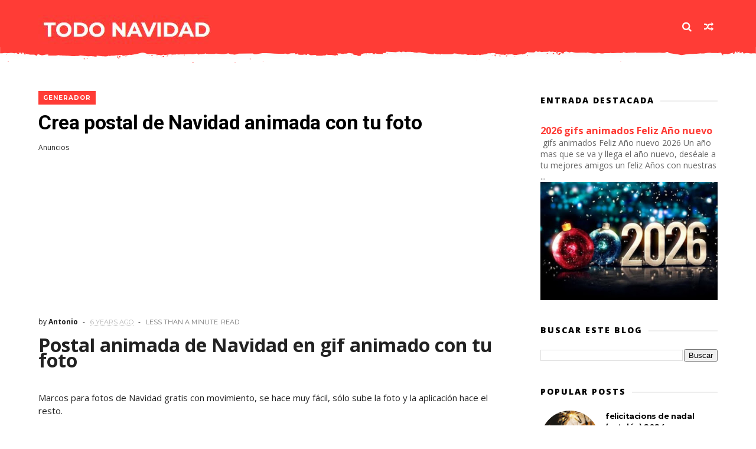

--- FILE ---
content_type: text/html; charset=UTF-8
request_url: https://www.todonavidad.info/2019/11/manualidades-navidad-ninos-adornos.html
body_size: 57720
content:
<!DOCTYPE html>
<html dir='ltr' xmlns='http://www.w3.org/1999/xhtml' xmlns:b='http://www.google.com/2005/gml/b' xmlns:data='http://www.google.com/2005/gml/data' xmlns:expr='http://www.google.com/2005/gml/expr'>
<head>
<link href='https://www.blogger.com/static/v1/widgets/335934321-css_bundle_v2.css' rel='stylesheet' type='text/css'/>
<!--[if IE]><script type="text/javascript" src="https://www.blogger.com/static/v1/jsbin/3382421118-ieretrofit.js"></script> <![endif]-->
<meta charset='utf-8'/>
<meta content='IE=edge' http-equiv='X-UA-Compatible'/>
<meta content='width=device-width,initial-scale=1.0,minimum-scale=1.0,maximum-scale=1.0' name='viewport'/>
<link href='//fonts.googleapis.com/css?family=Poppins:400,500,600,700' rel='stylesheet'/>
<link href='https://fonts.googleapis.com/css?family=Roboto:300,300italic,400,400italic,500,700,900' rel='stylesheet' type='text/css'/>
<link href='//fonts.googleapis.com/css?family=Oswald%3A300%2C400%2C700%7CMerriweather%3A300%2C400%2C700%2C900%7CQuicksand%3A400%7CLato%3A400%2C700%7CPassion+One%3A400%2C700%7CWork+Sans%3A200%2C300%2C400%2C500%2C600%2C700%2C800%2C900%7CMontserrat%3A400%2C700%7COpen+Sans+Condensed%3A300%2C700%7COpen+Sans%3A400%2C700%2C800%7CWork+Sans%3A100%2C200%2C300%2C400%2C500%2C600%2C700%2C800%2C900%7CWork+Sans%3A100%2C200%2C300%2C400%2C500%2C600%2C700%2C800%2C900%7CWork+Sans%3A100%2C200%2C300%2C400%2C400italic%2C500%2C600%2C700%2C700italic%2C800%2C900%7CMerriweather%3A100%2C200%2C300%2C400%2C400italic%2C500%2C600%2C700%2C700italic%2C800%2C900%7CWork+Sans%3A100%2C200%2C300%2C400%2C500%2C600%2C700%2C800%2C900%26subset%3Dlatin%2Clatin-ext%2Ccyrillic%2Ccyrillic-ext%2Cgreek-ext%2Cgreek%2Cvietnamese&ver=1.0.0' id='mvp-fonts-css' media='all' rel='stylesheet' type='text/css'/>
<link href='//maxcdn.bootstrapcdn.com/font-awesome/4.6.3/css/font-awesome.min.css' rel='stylesheet'/>
<meta content='text/html; charset=UTF-8' http-equiv='Content-Type'/>
<meta content='blogger' name='generator'/>
<link href='https://www.todonavidad.info/favicon.ico' rel='icon' type='image/x-icon'/>
<link href='https://www.todonavidad.info/2019/11/manualidades-navidad-ninos-adornos.html' rel='canonical'/>
<link rel="alternate" type="application/atom+xml" title="TODO NAVIDAD - Atom" href="https://www.todonavidad.info/feeds/posts/default" />
<link rel="alternate" type="application/rss+xml" title="TODO NAVIDAD - RSS" href="https://www.todonavidad.info/feeds/posts/default?alt=rss" />
<link rel="service.post" type="application/atom+xml" title="TODO NAVIDAD - Atom" href="https://www.blogger.com/feeds/8894465623196440825/posts/default" />

<link rel="alternate" type="application/atom+xml" title="TODO NAVIDAD - Atom" href="https://www.todonavidad.info/feeds/1579183862456588927/comments/default" />
<!--Can't find substitution for tag [blog.ieCssRetrofitLinks]-->
<link href='https://blogger.googleusercontent.com/img/b/R29vZ2xl/AVvXsEigJVfwkZ17dpFoMtT59t4AD0_nqjRNUH1ym0dtRnK-UoFCIDTxFw5whtVnZzl1T9jRvzLup4PzR_FS3U2jZu3M1tR0029TuwodkNt3nCkkxQV7ibtaj-e2nQYizRfisMyqihtIunJvHS4/w640-h640/adornos+%25C3%25A1rbol+%25281%2529.jpg' rel='image_src'/>
<meta content='https://www.todonavidad.info/2019/11/manualidades-navidad-ninos-adornos.html' property='og:url'/>
<meta content='Manualidades navidad niños, adornos faciles' property='og:title'/>
<meta content='Navidad y Año nuevo, Imágenes y manualidades para navidad' property='og:description'/>
<meta content='https://blogger.googleusercontent.com/img/b/R29vZ2xl/AVvXsEigJVfwkZ17dpFoMtT59t4AD0_nqjRNUH1ym0dtRnK-UoFCIDTxFw5whtVnZzl1T9jRvzLup4PzR_FS3U2jZu3M1tR0029TuwodkNt3nCkkxQV7ibtaj-e2nQYizRfisMyqihtIunJvHS4/w1200-h630-p-k-no-nu/adornos+%25C3%25A1rbol+%25281%2529.jpg' property='og:image'/>
<title>
Manualidades navidad niños, adornos faciles - TODO NAVIDAD
</title>
<!-- Description and Keywords (start) -->
<meta content='IMAGENES FELIZ NAVIDAD, FELIZ AÑO NUEVO, POSTALES, IDEAS Y MANUALIDADES - PREPARAMOS TU NAVIDAD' name='keywords'/>
<!-- Description and Keywords (end) -->
<meta content='Manualidades navidad niños, adornos faciles' property='og:title'/>
<meta content='https://www.todonavidad.info/2019/11/manualidades-navidad-ninos-adornos.html' property='og:url'/>
<meta content='article' property='og:type'/>
<meta content='https://blogger.googleusercontent.com/img/b/R29vZ2xl/AVvXsEigJVfwkZ17dpFoMtT59t4AD0_nqjRNUH1ym0dtRnK-UoFCIDTxFw5whtVnZzl1T9jRvzLup4PzR_FS3U2jZu3M1tR0029TuwodkNt3nCkkxQV7ibtaj-e2nQYizRfisMyqihtIunJvHS4/w640-h640/adornos+%25C3%25A1rbol+%25281%2529.jpg' property='og:image'/>
<meta content='TODO NAVIDAD' property='og:site_name'/>
<meta content='https://www.todonavidad.info/' name='twitter:domain'/>
<meta content='Manualidades navidad niños, adornos faciles' name='twitter:title'/>
<meta content='summary_large_image' name='twitter:card'/>
<meta content='https://blogger.googleusercontent.com/img/b/R29vZ2xl/AVvXsEigJVfwkZ17dpFoMtT59t4AD0_nqjRNUH1ym0dtRnK-UoFCIDTxFw5whtVnZzl1T9jRvzLup4PzR_FS3U2jZu3M1tR0029TuwodkNt3nCkkxQV7ibtaj-e2nQYizRfisMyqihtIunJvHS4/w640-h640/adornos+%25C3%25A1rbol+%25281%2529.jpg' name='twitter:image'/>
<meta content='Manualidades navidad niños, adornos faciles' name='twitter:title'/>
<!-- Social Media meta tag need customer customization -->
<meta content='Facebook App ID here' property='fb:app_id'/>
<meta content='Facebook Admin ID here' property='fb:admins'/>
<meta content='@username' name='twitter:site'/>
<meta content='@username' name='twitter:creator'/>
<style id='page-skin-1' type='text/css'><!--
/*
-----------------------------------------------
Blogger Template Style
Name:     ChicMag Clean & Responsive Blogger Template
Designer: Themexpose
Url     : www.themexpose.com
Version : Free Version
----------------------------------------------- */
/* Variable definitions
-----------------------
<Variable name="keycolor" description="Main Color" type="color" default="#1e87f0"/>
<Variable name="body.background" description="Background" type="background" color="#ffffff" default="$(color) url() repeat scroll top left"/>
<Variable name="color.theme" description="Color Theme" type="color" default="#ff3c36"/>
<Variable name="color.header" description="Header Color" type="color" default="#ff3c36"/>
-----------------------
*/
a,abbr,acronym,address,applet,b,big,blockquote,body,caption,center,cite,code,dd,del,dfn,div,dl,dt,em,fieldset,font,form,h1,h2,h3,h4,h5,h6,html,i,iframe,img,ins,kbd,label,legend,li,object,p,pre,q,s,samp,small,span,strike,strong,sub,sup,table,tbody,td,tfoot,th,thead,tr,tt,u,ul,var{padding:0;border:0;outline:0;vertical-align:baseline;background:0 0;margin:0}
ins{text-decoration:underline}
del{text-decoration:line-through}
dl,ul{list-style-position:inside;font-weight:700;list-style:none;}
ul li{list-style:none}
caption,th{text-align:center}
img{border:none;position:relative}
.clear{clear:both}
.section,.widget,.widget ul{margin:0;padding:0}
h1,h2,h3,h4,h5,h6{padding:0;margin:0}
a:link,a:hover,a:visited{color:#ff3c36;text-decoration:none}
:focus{outline:0}
a img{border:0}
#navbar-iframe{display:none;height:0;visibility:hidden}
span.item-control,a.quickedit{display:none!important}
body{background:#ffffff url() repeat scroll top left;color:#222;font-size:14px;font-family:'Open Sans',sans-serif;line-height:22px;padding:0;word-wrap:break-word;  }
*{outline:0;transition:all .3s ease;-webkit-transition:all .3s ease;-moz-transition:all .3s ease;-o-transition:all .3s ease}
code{padding:2px 4px;font-size:90%;color:#c7254e;background-color:#f9f2f4;border-radius:4px}
.archive .home-link,.index .home-link{display:none}
.uk-post-title,h2.post-title,h3.wrp-titulo,.PopularPosts ul li a,.item .post-title,.static_page .post-title,.related-title a,.cmmwidget a,ul.post-nav span,.comments h4,.comments .comments-content .comment-header a,ul.post-nav{font-family:'Roboto',sans-serif}
p.recent-des,.resumo span,.resumo a,.item .post-body,.static_page .post-body{font-family:'Open Sans',sans-serif}
.status-msg-body{font-size:13px}
.status-msg-wrap{font-size:13px;margin:0 auto 25px}
.status-msg-border{border:1px solid #f0f0f0;opacity:1}
.status-msg-bg{background-color:#fff}
.status-msg-wrap a:hover{text-decoration:underline}
#outer-wrapper{max-width:1200px;margin:0 auto;background-color:#FFF;}
.row{width:1150px}
#topnav{width:100%;height:36px;background-color:#262626;margin:0}
.tm-head{margin:0 auto;height:36px;line-height:36px}
.tm-menu{float:left;height:30px}
#nav1 li{float:left;display:inline-block;line-height:36px;padding:0;margin-right:15px}
#nav1 li a{     margin-right: 10px;
position: relative;
display: inline-block;
-webkit-transition: all 0.35s ease-in-out;
-moz-transition: all 0.35s ease-in-out;
-ms-transition: all 0.35s ease-in-out;
-o-transition: all 0.35s ease-in-out;
transition: all 0.35s ease-in-out;
color: #CCC;
font-weight: 100;
text-transform: uppercase;
font-size: 11px;
font-family: 'Open Sans', sans-serif;}
ul#nav1 li a:before {
content: "";
position: absolute;
left: 100%;
bottom: 35%;
height: 30%;
width: 1px;
border-right: 1px solid rgba(255, 255, 255, .2);
-webkit-border-radius: 20px;
-moz-border-radius: 20px;
border-radius: 20px;
margin-left: 11px;
}
ul#nav1 li:last-child a:before{
display:none;
}
#nav1 li a:hover,.tn-head #social-top ul li a:hover{color:#ff3c36}
.tm-menu ul li a .fa{margin-right:5px}
.tn-right{float:right;height:80px}
.social-area{float:left;    margin-right: 15px;}
.tm-head #social-top{position:relative;display:block;margin-right:0}
.tm-head #social-top ul{overflow:hidden}
.tm-head #social-top ul li{line-height:90px;display:block;float:left;margin-left:15px;padding:0}
.tm-head #social-top ul li a{    display: block;
float: left;
text-decoration: none;
color: #fff;
font-weight: 100;
text-transform: uppercase;
font-size: 13x;}
.tm-head #social-top ul li a:before{display:inline-block;font-family:FontAwesome;font-style:normal;font-weight:400;-webkit-font-smoothing:antialiased;-moz-osx-font-smoothing:grayscale}
.tm-head #social-top ul li a:hover{color:#ff3c36}
#social-top .facebook:before{content:"\f09a"}
#social-top .bloglovin:before{content:"\f004"}
#social-top .twitter:before{content:"\f099"}
#social-top .gplus:before{content:"\f0d5"}
#social-top .rss:before{content:"\f09e"}
#social-top .vimeo:before{content:"\f27d"}
#social-top .youtube:before{content:"\f167"}
#social-top .skype:before{content:"\f17e"}
#social-top .stumbleupon:before{content:"\f1a4"}
#social-top .tumblr:before{content:"\f173"}
#social-top .vine:before{content:"\f1ca"}
#social-top .stack-overflow:before{content:"\f16c"}
#social-top .linkedin:before{content:"\f0e1"}
#social-top .dribbble:before{content:"\f17d"}
#social-top .soundcloud:before{content:"\f1be"}
#social-top .behance:before{content:"\f1b4"}
#social-top .digg:before{content:"\f1a6"}
#social-top .instagram:before{content:"\f16d"}
#social-top .pinterest:before{content:"\f0d2"}
#social-top .delicious:before{content:"\f1a5"}
#social-top .codepen:before{content:"\f1cb"}
.uk-search-header{    position: relative;
height: 36px;
margin: 0;
padding-left: 20px;
border-left: 1px solid #f0f0f0;
font-size: 12px;
float: right;
margin-left: 10px;
background: #fff;}
.uk-search-header .fa-search{    color: #aaa;
position: absolute;
line-height: 36px;
font-size: 17px;}
.uk-search-header .uk-searchbox-header{height: 36px;
border: 0;
background-color: transparent;
padding-left: 24px;
font-size: 12px;
color: #000;}
#header-blog{    position: relative;
width: auto;
float: left;
height: 80px;
margin-right: 50px;}
.header-content{margin:0 auto;overflow:hidden}
.header-logo img{height:auto;margin:26px 0 0;max-width:100%;}
.Header h1{color:#fff;margin-bottom:0px;margin-top:0px;font-size:30px;    height: 80px;
line-height: 90px;}
.Header h1 a {
color: #fff;
}
.header-ads{width:729px;max-width:100%;max-height:90px;float:right;margin:0}
#ads-content .widget h2{display:none}
#header-navigation{margin:0 auto;top:0;height:80px;    background: #ff3c36;
border: 0;    z-index: 999;
box-shadow: rgba(0, 0, 0, 0.0470588) 0px 1px 0px 0px, rgba(0, 0, 0, 0.0588235) 0px 2px 4px 0px;
box-shadow: 0 1px 20px rgba(0,0,0,.12);}
.pattern svg {
fill: #ff3c36;
}
.pattern.foooter svg {
fill: #222;
margin-bottom: -7px;
}
.nav-wrapper{font-family:'Montserrat',sans-serif;
margin: 0 auto;
box-sizing: border-box;
height: 80px;
}
.header-menu li.home-child{float:left;height:80px;display:inline-block;padding:0;margin-right:1px;width:80px;text-align:center;}
.header-menu li.home-child a{height:80px;line-height:51px;font-size:22px;font-weight:400;color:#FFF}
.header-menu li.home-child a:before{content:'\f015';display:inline-block;font-family:FontAwesome;font-style:normal;font-weight:400;line-height:normal}
.header-menu li.home-child:hover{}
#menu{display:none}
#menu ul li{float:left;height:80px;display:inline-block;padding:0;margin-right:1px;transition:all .3s ease-out!important;-webkit-transition:all .3s ease-out!important;-moz-transition:all .3s ease-out!important;-o-transition:all .3s ease-out!important;
}
#menu ul li:hover{background-color:#262626}
#menu ul li:hover a{color:#fff}
#menu ul li a{height: 80px;
line-height: 92px;
padding: 12px;
transition: all .3s ease-out!important;
-webkit-transition: all .3s ease-out!important;
-moz-transition: all .3s ease-out!important;
-o-transition: all .3s ease-out!important;
font-family: Montserrat, Helvetica, Arial, sans-serif;
font-weight: 600;
color: #fff;
text-transform: uppercase;
letter-spacing: 0px;
font-size: 12px;
font-family: Poppins;}
#menu ul > li > a .fa{margin-right:8px}
#menu ul li.hasSub a:after{margin-left:8px;margin-top:0px;position:relative;display:inline-block;content:'\f107';font-family:FontAwesome;font-weight:400;font-size:11px;text-rendering:auto;transition:all .3s ease-out!important;-webkit-transition:all .3s ease-out!important;-moz-transition:all .3s ease-out!important;-o-transition:all .3s ease-out!important}
#menu ul li.hasSub ul li a:after{display:none!important}
#menu ul li:hover ul{left:auto;z-index:9999}
#menu ul li ul{position:absolute;left:-9999px;z-index:9999;width:170px;margin:0;padding:0;box-shadow:0 1px 3px rgba(0,0,0,.3)}
#menu ul li ul li{background-color:#fff;float:none!important;display:block;padding:0;margin-right:0;height:auto}
#menu ul li ul li:hover{background-color:#000}
#menu ul li ul#sub-menu li a{
line-height: 36px;
text-decoration: none;
height: auto;
padding: 12px;
color: #000;
transition: all .3s ease-out!important;
-webkit-transition: all .3s ease-out!important;
-moz-transition: all .3s ease-out!important;
-o-transition: all .3s ease-out!important;
font-family: Montserrat, Helvetica, Arial, sans-serif;
font-weight: 400;
font-size: 13px;
letter-spacing: 1px;
text-transform: uppercase;}
#menu ul li ul#sub-menu li:hover a{color:#FFF!important}
#menu ul li ul li:hover a{color:#ff3c36!important}
#menu ul li,#menu ul li ul,#menu ul li a,#menu ul li ul#sub-menu li a i{outline:0;transition:all 0s ease!important;-webkit-transition:all 0s ease!important;-moz-transition:all 0s ease!important;-o-transition:all 0s ease!important}
.selectnav{display:none}
#selectnav1{margin-top:10px}
select.selectnav{color:#fff;padding:6px 5px 5px;border:0;background-color:#292929;font:14px Roboto,sans-serif;cursor:pointer;width:100%;height:30px}
.header-random{position:relative;float:right}
.header-random li{list-style:none}
.header-random a.rdn-icon{-webkit-transition:all .3s ease-out 0;-moz-transition:all .3s ease-out 0;transition:all .3s ease-out 0;cursor:pointer;display:block;height:80px;text-align:center;position:relative;right:0;width:30px;border-radius:0}
.header-random a.rdn-icon:before{color:#fff;content:'\f074';font-family:FontAwesome;font-size:16px;text-rendering:auto;-webkit-font-smoothing:antialiased;-moz-osx-font-smoothing:grayscale;line-height:90px}
#content-wrapper{margin:40px auto;overflow:hidden}
.error_page #main-wrapper{width:100%!important;margin:0!important}
.error_page .sidebar-wrapper,.error_page .status-msg-wrap{display:none}
#error-wrap{color:$(main.text.color);text-align:center;padding:60px 0 80px}
.error-item{font-size:160px;line-height:1;margin-bottom:20px}
#error-wrap h2{font-size:25px;padding:20px 0 10px}
#error-wrap .homepage{padding-top:10px;display:block}
#error-wrap .homepage i{font-size:20px}
#error-wrap .homepage:hover{text-decoration:underline}
#main-wrapper{float:left;overflow:hidden;width:800px;word-wrap:break-word}
#feat-sec h2,#feat-sec .widget-content{display:none}
div#feat-sec h2.title {
display: none!important;
}
.box-title h2{display:block!important;color:#222;font-family:"Montserrat",sans-serif;text-transform:uppercase;font-size:13px;font-weight:500;line-height:13px;margin-bottom:15px}
.box-title h2 a{color:#222}
.uk-featured-post{overflow:hidden;display:block;margin-bottom:25px}
.uk-featured-post .uk-column1{float:left;width:50%;box-sizing:border-box;padding-right:20px}
.uk-featured-post .uk-column2{float: left;
width: 24.13%;
padding-right: 20px;}
.uk-column2.tooo {
padding-right: 0px!important;
}
.uk-featured-post .uk-column2 .item2{margin-bottom:15px}
.uk-featured-item{overflow:hidden;position:relative;padding:0}
.uk-post-thumb{width:100%;height:150px;display:block;overflow:hidden;position:relative}
.uk-post-thumb .uk-image{display:block;height:150px;overflow:hidden}
.uk-column1 .uk-post-thumb,.uk-column1 .uk-post-thumb .uk-image{height:308px}
.uk-post-caption{position:relative;width:100%;padding:10px 0 0;box-sizing:border-box}
.uk-column1 .uk-post-caption{padding:18px 0 0}
.uk-post-title{    margin-bottom: 5px;
font-size: 16px;
line-height: 22px;
font-family: 'Montserrat';
font-weight: 700;
letter-spacing: -0.4px;
margin: 0 0 5px;}
.uk-column1 .uk-post-title{    font-size: 22px;
font-family: 'Montserrat';
line-height: 28px;
font-weight: 700;
letter-spacing: -0.4px;
margin: 0 0 5px;}
.uk-post-title a{color:#222}
.uk-post-title a:hover{color:#ff3c36}
.uk-post-meta{font-weight:400;display:inline-block}
.uk-snippet span{margin-top: 0;
color: #666666;
font-size: 13px;
line-height: 22px;
margin: 0 0 10px;
font-family: 'Open Sans',sans-serif;}
.uk-post-meta span{float:left;    padding: 0;
margin: 0;
font-family: 'Montserrat', sans-serif;
display: inline-block;
font-size: 10px;
text-transform: uppercase;
color: #666;}
.uk-column1 .uk-post-meta span{font-size:11px;line-height:1.3em}
.uk-post-meta span strong{color:#222}
.uk-post-meta span:after{content:"-";margin:0 8px}
.uk-post-meta span.uk-date:after{display:none}
.uk-column1 .meta-border{margin:3px 0 8px}
.uk-post-thumb > a:before {
position: absolute;
content: '';
width: 100%;
height: 100%;
background-color: #000;
opacity: 0;
left: 0;
top: 0;
-webkit-transition: all 0.35s ease-in-out;
-moz-transition: all 0.35s ease-in-out;
-ms-transition: all 0.35s ease-in-out;
-o-transition: all 0.35s ease-in-out;
transition: all 0.35s ease-in-out;
}
.uk-post-thumb:hover > a:before {
opacity: 0.3;
}
.mvp-feat-gal-but {
-webkit-border-radius: 50%;
-moz-border-radius: 50%;
-ms-border-radius: 50%;
-o-border-radius: 50%;
border-radius: 50%;
position: absolute;
right: 20px;
top: 20px;
width: 40px;
height: 40px;
background: #ff3c36;
}
.mvp-feat-gal-but i {
-webkit-backface-visibility: hidden;
color: #fff;
font-size: 18px;
margin: -9px 0 0 -9px;
position: absolute;
top: 50%;
left: 50%;
}
i.vide {
-webkit-backface-visibility: hidden;
color: #fff;
font-size: 22px;
margin: -26.66666666% 0 0 -16.66666666%;
position: absolute;
top: 50%;
left: 50%;
}
ul.roma-widget li {
padding: 0!important;
}
ul.roma-widget {
border: 1px solid #eee;
}
.roma-widget1 .wid-thumb {
width: 100px;
height: 100px;
float: left;
margin-right: 10px;
overflow: hidden;
}
.p-date {
color: #aaa;
font-weight: 400;
font-size: 11px;
}
.roma-widget1 .mag-thumb{display:block;    width: 100px;
height: 100px;
border-radius: 50%;
object-fit: cover;}
.roma-widget1 .wrp-titulo{font:normal normal 15px;margin:0 0 3px;overflow:hidden}
.roma-widget1 .wrp-titulo a{color:#222;    font-size: 13px!important;
font-family: 'Montserrat';
font-weight: 700;
letter-spacing: -0.4px;
line-height: 18px;}
.roma-widget1 .wrp-titulo a:hover{color:#ff3c36}
.sect-left .roma-widget1 .wrp-titulo a{color:#fff}
.footer-column .roma-widget1 li{overflow:hidden;padding:10px 0}
.sect-left .roma-widget1 li{overflow:hidden;padding:10px 0}
.sect-left .roma-widget1 .wrp-titulo a:hover{color:#ff3c36}
#ads-home{width:728px;max-width:100%;max-height:90px;margin:0 auto 25px;overflow:hidden}
#ads-home .widget{line-height:0}
#ads-home .widget h2{display:none}
#ads-top h2{display:none}
#ads-top .widget-content{width:970px;max-height:90px;margin:30px auto 20px;padding:0;    text-align: center;}
.post{display:block;overflow:hidden;word-wrap:break-word}
.index .post,.archive .post{margin-bottom:50px}
.index .post-outer:nth-of-type(1) .post{padding-top:0}
.block-image{    float: left;
width: 400px;
height: 240px;
position: relative;
margin-right: 20px;}
.block-image .thumb{    width: 100%;
height: 240px;
position: relative;
display: block;
z-index: 2;
overflow: hidden;}
.block-image .thumb a{width:100%;display:block;height:240px}
.block-image .thumb > a:before {
position: absolute;
content: '';
width: 100%;
height: 100%;
background-color: #000;
opacity: 0;
left: 0;
top: 0;
-webkit-transition: all 0.35s ease-in-out;
-moz-transition: all 0.35s ease-in-out;
-ms-transition: all 0.35s ease-in-out;
-o-transition: all 0.35s ease-in-out;
transition: all 0.35s ease-in-out;
}
.block-image .thumb:hover > a:before {
opacity: 0.3;
}
.postags{position:absolute;top:15px;left:15px;z-index:3}
.postags a{
background: #ff3c36;
color: #fff;
margin: 0;
font-family: 'Montserrat', sans-serif;
font-size: 10px;
font-weight: 700;
text-transform: uppercase;
letter-spacing: 1px;
padding: 4px 5px 3px;}
.postags a{display:none}
.postags a:first-child{display:inline-block}
.postags a:hover{background:#aaa}
abbr.published.timeago {
position: relative;
display: inline-block;
font-size: 11px;
font-weight: 300;
text-transform: uppercase;
font-family: 'Montserrat', sans-serif;
color: #B7B7B7;
}
.post-outer:nth-child(1) .postags a {
background-color: #ff3c36 !important;
color: #fff !important;
}
.post-outer:nth-child(2) .postags a {
background-color: #000000 !important;
color: #fff !important;
}
.post-outer:nth-child(3) .postags a {
background-color: #19dada !important;
color: #fff !important;
}
.post-outer:nth-child(4) .postags a {
background-color: #358FE7 !important;
color: #fff !important;
}
.post-outer:nth-child(5) .postags a {
background-color: #82A805 !important;
color: #fff !important;
}
.post-outer:nth-child(6) .postags a {
background-color: #f80029 !important;
color: #fff !important;
}
.post-outer:nth-child(7) .postags a {
background-color: #000000 !important;
color: #fff !important;
}
.post-outer:nth-child(8) .postags a {
background-color:#19dada !important;
color: #fff !important;
}
.retitle h2{margin:8px 0;display:block}
.post h2 a {font-size: 22px;
line-height: 28px;
font-family: 'Montserrat';
font-weight: 700;
letter-spacing: -0.4px;
margin: 0 0 5px;    text-transform: none;color:#000}
.post h2 a:hover{color:#ff3c36}
.post_author_date{color:#C4C4C4;font-size:13px;font-weight:400;line-height:23px;margin:0 0 25px;text-transform:uppercase}
.post_author{font-weight:600;margin-right:5px}
div.post_author_date a{text-decoration:none}
.resumo{    color: #666666;
font-family: 'Droid Serif';
font-size: 13px;
line-height: 22px;
margin: 0 0 10px;}
.resumo span{display:block;margin-bottom:10px}
.resumo a{background-color:#171717;color:#fff!important;font-size:11px;font-weight:700;line-height:19px;display:inline-block;padding:0 6px}
.resumo a:hover{background-color:#ff3c36}
.post .post-bottom {
position: relative;
font-size: 10px;
padding: 10px 0 0;
border-top: 1px dotted #E6E6E6;
}
.post .post-bottom .post-comment, .post .post-bottom .post-views {
position: relative;
display: inline-block;
margin: 0 15px 0 0;
text-transform: uppercase;
}
.post .post-bottom .post-comment a,.post .post-bottom .post-views {
color: #B7B7B7;
line-height: 1.42857143;
-webkit-transition: all 0.35s ease-in-out;
-moz-transition: all 0.35s ease-in-out;
-ms-transition: all 0.35s ease-in-out;
-o-transition: all 0.35s ease-in-out;
transition: all 0.35s ease-in-out;
font-family: 'Montserrat', sans-serif;
}
.post-views i, .post-comment a i {
display: inline-block;
margin: 0 1px 0 0;
}
.meta-border{display:block;width:60px;height:1px;background-color:#f0f0f0;margin:6px 0 10px}
.widget iframe,.widget img{max-width:100%}
.index .post-footer,.archive .post-footer{display:none!important}
.index .post h2,.archive .post h2{margin:0 0 8px;padding:0}
.item .post,.static_page .post{padding:0 0 25px}
.date-header{color:#222;display:block;overflow:hidden;font-size:12px;font-weight:400;line-height:1.3em;margin:0!important;padding:0}
.date-header a{color:#222}
#meta-post a {    font-family: 'Montserrat', sans-serif;
display: inline-block;
font-size: 11px;
text-transform: uppercase;
color: #666;}
#meta-post a:after{content:"-";margin:0 8px}
.post-meta{color:#222;display:block;font-size:12px;font-weight:400;line-height:1.3em;margin:0;padding:0}
.hreview{display:none!important}
.breadcrumbs .fa-angle-right:before{margin:0 5px}
.breadcrumbs{    margin: 0;
margin-bottom: 10px;
font-family: 'Montserrat', sans-serif;
display: inline-block;
font-size: 10px;
text-transform: uppercase;
color: #666;}
.breadcrumbs i{color:#888}
.breadcrumbs span a{color:#222}
.breadcrumbs span{color:#888}
.breadcrumbs span a:hover{color:#ff3c36}
.item article{margin-top:20px}
.item .post-head,.static_page .post-head{    position: relative;
margin: 0 0 10px;
}
.my-wrap {
background: #fff;
padding: 20px 0 20px 5%;
margin-top: -150px;
width: 80%;
float: right;
position: relative;
}
.item .post-title,.static_page .post-title{display: inline-block;
position: relative;
font-size: 34px;
line-height: 40px;
font-weight: 700;
letter-spacing: -0.4px;
margin: 0 0 5px;
text-transform: none;
color: #000;}
.item .post-body,.static_page .post-body{width:100%;font-size:15px;line-height:1.5em;overflow:hidden}
.item .post-outer{padding:0}
.item .post-body img{max-width:100%}
.post-meta a,.post-meta i{color:#222}
.post-meta .post-author a:after{content:"-";margin:0 6px 0 8px}
.post-timestamp{margin-left:0}
.label-head{position:relative;display:block;overflow:hidden;margin-top:20px;padding:0}
.label-head span{float:left;display:inline-block;font-size:10px;height:20px;line-height:19px;background-color:#f0f0f0;color:#222;padding:0 8px}
.label-head a{float:left;display:inline-block;font-size:10px;height:20px;line-height:19px;background-color:#222;color:#fff;padding:0 8px;margin-left:3px;margin-bottom:3px}
.label-head a:hover{background-color:#ff3c36}
.main .widget{margin:0}
.main .Blog{border-bottom-width:0}
.share-art{position:relative;display:block;overflow:hidden;margin:30px 0;padding:15px 0;border-top:1px dotted #f0f0f0;border-bottom:1px dotted #f0f0f0}
.sa-title{display:block;float:left;height:30px;line-height:30px;margin:8px 15px 8px 0;padding:0}
.sa-title strong{font-size:16px;display:block}
.share-art a{float:left;font-size:12px;line-height:30px;color:#fff;-webkit-border-radius:2px;-moz-border-radius:2px;border-radius:2px;margin:8px 3px;padding:0 20px;height:30px;min-width:30px;text-align:center}
.share-art a:hover{background-color:#222;color:#fff}
.share-art a i.fa{margin-right:7px;font-size:15px}
.share-art .facebook{background-color:#003471}
.share-art .twitter{background-color:#00BFF3}
.share-art .googleplus{background-color:#EA4D29}
.share-art .pinterest{background-color:#C6393D}
.share-art .linkedin{background-color:#0077B5}
#related-posts{margin-bottom:10px}
.related-headline{display:block;color:#222;font-family:"Montserrat",sans-serif;text-transform:uppercase;font-size:13px;font-weight:500;line-height:13px;overflow:hidden;margin-bottom:15px}
.hide-label{display:none}
.related li{width:31%;position:relative;overflow:hidden;float:left;display:block;box-sizing:border-box;margin:0 0 10px 3.5%;padding:0}
.related-thumb{width:100%;height:130px;overflow:hidden}
.related li .related-img{width:100%;height:130px;display:block}
.related-title a{
padding: 10px 5px 10px 0;
color: #222;
display: block;
color: #000;
font-size: 14px!important;
font-family: 'Montserrat';
font-weight: 700;
letter-spacing: -0.4px;
line-height: 18px;}
.related-title a:hover{color:#ff3c36}
.related li:nth-of-type(1),.related li:nth-of-type(4),.related li:nth-of-type(7){margin-left:0}
.static_page .post-meta,.static_page .old_new{display:none}
.firstcharacter{float:left;color:#ff3c36;font-size:75px;line-height:60px;padding-top:4px;padding-right:8px;padding-left:3px}
.post-body h1,.post-body h2,.post-body h3,.post-body h4,.post-body h5,.post-body h6{margin-bottom:15px;color:#222}
blockquote{font-style:italic;border-left:5px solid #222;font-size:18px;line-height:1.3em;margin:15px;padding:10px 15px}
blockquote:before{content:'\f10d';display:inline-block;font-family:FontAwesome;font-style:normal;font-weight:400;line-height:1;-webkit-font-smoothing:antialiased;-moz-osx-font-smoothing:grayscale;margin-right:10px}
blockquote:after{content:'\f10e';display:inline-block;font-family:FontAwesome;font-style:normal;font-weight:400;line-height:1;-webkit-font-smoothing:antialiased;-moz-osx-font-smoothing:grayscale;margin-left:10px}
.widget .post-body ul,.widget .post-body ol{line-height:1.5;font-weight:400}
.widget .post-body ul li{font-size:13px;margin:5px 0;padding:0;line-height:1.5}
.post-body ul li:before{content:"\f105";margin-right:5px;font-family:fontawesome}
.blogger-tab{display:block}
.comments{clear:both;margin-top:0;margin-bottom:0;color:#222}
.comments h4{font-size:13px;text-transform:capitalize;font-weight:400;padding:10px 0;margin:0;border-bottom:1px solid #eee}
.comments .comments-content{padding:10px 0}
.comments .comments-content .comment{margin-bottom:0;padding-bottom:8px}
.comments .comments-content .comment:first-child{padding-top:0}
.cmm-tabs .content-tab{background-color:transparent;padding:0}
.cmm-tabs-header{background-color:#171717;height:32px;margin-bottom:0px;position:relative}
.cmm-tabs-header h3 {display:inline-block;margin:0;color:#fff;font-family:'Montserrat',sans-serif;font-weight:500;text-transform:uppercase;font-size:13px;height:32px;line-height:32px;padding-left:10px}
.cmm-tabs-header h3 h9{display:none}
.simplyTab .cmm-tabs-header .wrap-tab{float:right}
.cmm-tabs-header .wrap-tab a{height:auto;line-height:32px;padding:0px 10px;font-size:14px;display:inline-block}
.cmm-tabs-header .wrap-tab li{float:left;width:auto}
.facebook-tab,.fb_iframe_widget_fluid span,.fb_iframe_widget iframe{width:100%!important}
.comments .item-control{position:static}
.comments .avatar-image-container{float:left}
.comments .avatar-image-container,.comments .avatar-image-container img{height:35px;max-height:35px;width:35px;max-width:35px;border-radius:2px}
.comments .comment-block{padding:10px;box-shadow:none;border:1px solid #eee;border-radius:2px}
.comments .comment-block,.comments .comments-content .comment-replies{margin-left:47px;margin-top:0}
.comments .comments-content .inline-thread{padding:0}
.comments .comments-content .comment-header{font-size:14px;border-bottom:1px solid #eee;padding:0 0 3px}
.comments .comments-content .user{font-style:normal;font-weight:500}
.comments .comments-content .icon.blog-author{font-weight:400}
.comments .comments-content .comment-content{text-align:justify;font-size:13px;color:#444;line-height:1.4em}
.comments .comment .comment-actions a{margin-right:5px;color:#fff;background-color:#171717;font-size:11px;font-weight:700;line-height:19px;display:inline-block;padding:0 6px}
.comments .comment .comment-actions a:hover{background-color:#ff3c36;text-decoration:none}
.comments .comments-content .datetime{margin-left:0;float:right;font-size:11px}
.comments .comments-content .comment-header a{color:inherit}
.comments .comments-content .comment-header a:hover{color:#ff3c36}
.comments .comments-content .icon.blog-author:before{content:"\f007";font-size:12px;font-family:FontAwesome}
.comments .thread-toggle{margin-bottom:4px;font-size:13px}
.comments .comments-content .comment-thread{margin:4px 0}
.comments .continue a{padding:0;padding-top:10px;font-size:13px;padding-left:47px;font-weight:700}
.comments .comments-content .loadmore.loaded{margin:0;padding:0}
.comments .comment-replybox-thread{margin:0}
iframe.blogger-iframe-colorize,iframe.blogger-comment-from-post{height:283px!important}
.cmm-tabs.simplyTab .content-tab{background-color:transparent;padding:0;margin-top:0}
.cmm-tabs.simplyTab .wrap-tab li a{font-family:'Roboto',sans-serif;text-transform:uppercase;color:#fff;font-weight:400;background-color:#222;height:32px;font-size:10px;letter-spacing:1px}
.cmm-tabs.simplyTab .wrap-tab li a.activeTab{background-color:#ff3c36;color:#fff}
.posts-title h2 a:before{margin-right:10px}
.cmm-tabs.simplyTab .wrap-tab{float:right}
.cmm-tabs.simplyTab .wrap-tab li{padding:0;line-height: 0;margin-left:0}
.wrap-tab{list-style:none}
.content-tab{transition:all .0s ease;-webkit-transition:all .0s ease;-moz-transition:all .0s ease;-o-transition:all .0s ease}
#blog-pager{clear:both;text-align:center;margin:0;font-family:'Montserrat',sans-serif}
.index .blog-pager,.index #blog-pager{display:block}
.index .blog-pager,.index #blog-pager,.archive .blog-pager,.archive #blog-pager{text-align: left;
color: #a0a0a0;
padding: 1rem 2rem;
border: 3px black solid;
display: inline-block;
font-family: Montserrat, Helvetica, Arial, sans-serif;
font-weight: 700;
font-size: 16px;
line-height: 1;
letter-spacing: -1px;
text-transform: none;}
.showpageNum a,.showpage a,#blog-pager-newer-link a,#blog-pager-older-link a{    display: inline-block;
padding: 0 .5rem;color:#000}
.showpageNum a:hover,.showpage a:hover,#blog-pager-newer-link a:hover,#blog-pager-older-link a:hover{decoration:none;color:#ff3c36}
.showpageOf{display:none;font-size:0}
.showpagePoint {
margin-right: .5em;
margin-left: 0.5em;
}
span.showpageNum:last-child a:after {
content: '\f178';
font-family: 'FontAwesome';
margin-left: .8em;
font-weight: 100;
}
span.showpageNum:last-child:before {
content: '...';
margin: 0 0.4em;
}
span.showpage:before {
content: '\f177';
font-family: 'FontAwesome';
margin-right: .8em;
font-weight: 100;
}
.feed-links{clear:both;display:none;line-height:2.5em}
.sidebar-wrapper{float:right;overflow:hidden;width:300px;padding-top:0;padding-bottom:20px;word-wrap:break-word;color:#666;line-height:1.5em}
.sidebar-wrapper .widget{    overflow: hidden;
margin: 0 0 30px;
}
.sidebar h2{    position: relative;    margin: 0 0 20px;}
.sidebar-wrapper .widget h2:before {
position: absolute;
content: '';
width: 100%;
height: 2px;
background-color: #eee;
top: 17px;
z-index: 0;
}
.sidebar-wrapper .widget h2 span {
position: relative;
display: inline-block;
font-size: 14px;
font-weight: 900;
text-transform: uppercase;
letter-spacing: 2px;
background-color: #fff;
padding: 0 10px 0 0;
z-index: 1;
color:#000;
}
.sidebar ul{list-style:none}
.sidebar li{margin:0;padding-bottom:.25em;padding-right:0;padding-top:0}
.sidebar .widget-content{margin:0}
#sidebar_tabs .widget h2{display:none}
#tab1,#tab2,#tab3{transition:all 0s ease;-webkit-transition:all 0s ease;-moz-transition:all 0s ease;-o-transition:all 0s ease}
.tab-opt{padding:0}
.tab-opt li{width:33.3333%;background-color:#171717;display:inline-block;padding:0;float:left}
.tab-opt{overflow:hidden;clear:both;margin:0 0 10px}
.tab-opt li.active,.tab-opt li.active a{background-color:#ff3c36}
.tab-opt li a{text-align:center;padding:0;color:#fff;font-weight:500;font-size:11px;text-transform:uppercase;height:32px;line-height:32px;letter-spacing:1px;font-family:'Montserrat',sans-serif;display:block}
.tab-opt li:hover{background-color:#222}
#sidebar_tabs .cmmwidget{margin-bottom:20px}
.sidebar .roma-widget li:first-child,.sidebar .cmmwidget li:first-child{padding-top:0}
.list-label-widget-content li{display:block;padding:6px 0;border-bottom:1px dotted #f0f0f0;position:relative}
.list-label-widget-content li:first-child{padding:0 0 6px}
.list-label-widget-content li:last-child{padding-bottom:0;border-bottom:0}
.list-label-widget-content li a:before,.list-label-widget-content li span:first-child:before{content:"\f105";font-family:Fontawesome;margin-right:6px;font-size:14px;color:#222}
.list-label-widget-content li a,.list-label-widget-content li span:first-child{color:#222;font-size:13px;font-weight:400}
#footer .list-label-widget-content li a,#footer .list-label-widget-content li span:first-child{color:#fff;font-size:13px;font-weight:400}
.list-label-widget-content li a:hover,.list-label-widget-content li span:first-child{color:#ff3c36}
.list-label-widget-content li span:last-child{color:#aaa;font-size:13px;font-weight:400;float:right}
.cloud-label-widget-content{margin-top:10px}
.cloud-label-widget-content span a{font-size:12px;color:#999;border:1px solid #eee;padding:7px 14px;float:left;position:relative;display:inline-block;margin:0 1px 1px 0;text-transform:capitalize}
#footer .cloud-label-widget-content span a{border:none;}
.cloud-label-widget-content span a:hover{color:#fff;background-color:#ff3c36}
.cloud-label-widget-content span span{font-size:13px;color:#757575;background-color:#f9f9f9;padding:7px 14px;float:left;position:relative;display:inline-block;margin:0 5px 5px 0;text-transform:capitalize;-webkit-border-radius:3px;-moz-border-radius:3px;border-radius:3px}
.label-size-1,.label-size-2{opacity:100}
.FollowByEmail td{width:100%;float:left}
.FollowByEmail .follow-by-email-inner .follow-by-email-submit{margin-left:0;width:100%;border-radius:0;height:30px;font-size:11px;font-family:'Montserrat',sans-serif;color:#fff;background-color:#ff3c36;text-transform:uppercase;letter-spacing:1px}
.FollowByEmail .follow-by-email-inner .follow-by-email-submit:hover{background-color:#171717;color:#FFF}
.FollowByEmail .follow-by-email-inner .follow-by-email-address{padding-left:10px;height:32px;border:1px solid #EEE;margin-bottom:5px;font:normal normal 13px Roboto;font-size:12px;box-sizing:border-box}
.FollowByEmail .follow-by-email-inner .follow-by-email-address:focus{border:1px solid #EEE}
.FollowByEmail .widget-content{background:#f0f0f0;padding:10px}
.FollowByEmail .widget-content:before{content:"Enter your email address to subscribe to this blog and receive notifications of new posts by email.";font-size:12px;color:#222;line-height:1.4em;margin-bottom:5px;padding:0 3px;display:block}
.flickr_widget .flickr_badge_image{float:left;margin-bottom:5px;margin-right:10px;overflow:hidden;display:inline-block}
.flickr_widget .flickr_badge_image:nth-of-type(4),.flickr_widget .flickr_badge_image:nth-of-type(8),.flickr_widget .flickr_badge_image:nth-of-type(12){margin-right:0}
.flickr_widget .flickr_badge_image img{max-width:67px;height:auto}
.flickr_widget .flickr_badge_image img:hover{opacity:.5}
#ArchiveList select{border:1px solid #EEE;padding:6px;width:100%;cursor:pointer;font:normal normal 13px Roboto}
.PopularPosts .item-thumbnail{margin:0 10px 0 0 !important;width:100px;height:100px;float:left;overflow:hidden}
.PopularPosts .item-snippet{display:none}
.PopularPosts ul li img{    padding: 0;
width: 100px;
height: 100px;
border-radius: 50%;
object-fit: cover;}
.PopularPosts .widget-content ul li{overflow:hidden;padding:15px 0;    border-top: 1px solid #eee;}
.sidebar .PopularPosts .widget-content ul li:first-child{padding-top:0;    border-top:none;}
.PopularPosts ul li a{    color: #000;
font-size: 13px!important;
font-family: 'Montserrat';
font-weight: 700;
letter-spacing: -0.4px;
line-height: 18px;}
.PopularPosts ul li a:hover{color:#ff3c36}
.PopularPosts .item-title{margin:0;padding:0}
.PopularPosts .item-title .popular_span{color:#C4C4C4;font-size:13px;font-style:normal;line-height:21px;margin-top:3px}
li.postz img {
height:auto;
width: 100%;
}
ul.roma-widget li {
position: relative;
overflow: hidden;
background-size: cover!important;
background-position: center center!important;
-webkit-transition: all 0.35s ease-in-out;
-moz-transition: all 0.35s ease-in-out;
-ms-transition: all 0.35s ease-in-out;
-o-transition: all 0.35s ease-in-out;
transition: all 0.35s ease-in-out;
padding:0px;
}
div#pic1 {
min-height: 200px;
background: #ffffff;
margin: 0;
padding: 0;
line-height: 0;
}
ul.roma-widget li~li {
border-top:1px solid #eee;
}
ul.roma-widget li a {
position: relative;
display: block;
padding:20px;
text-decoration: none;
background-color: rgba(255, 255, 255, 1);
-webkit-transition: all 0.35s ease-in-out;
-moz-transition: all 0.35s ease-in-out;
-ms-transition: all 0.35s ease-in-out;
-o-transition: all 0.35s ease-in-out;
transition: all 0.35s ease-in-out;
}
ul.roma-widget li a .post-title h6 {
position: relative;
font-size: 15px;
line-height: 22px;
color: #000;
-webkit-transition: all 0.35s ease-in-out;
-moz-transition: all 0.35s ease-in-out;
-ms-transition: all 0.35s ease-in-out;
-o-transition: all 0.35s ease-in-out;
transition: all 0.35s ease-in-out;
z-index: 1;
margin: 0 0 0 25px;
}
ul.roma-widget li a .post-title h6 {
margin:0;
}
ul.roma-widget li a .post-title h6 {
line-height: 19px;
}
ul.roma-widget .post-meta {
margin:0;
padding:0;
border:0;
}
ul.roma-widget li .post-meta .post-date:before {
content: '';
}
ul.roma-widget li a .post-date {
position: relative;
z-index: 1;
}
ul.roma-widget li a span {
display: none;
}
ul.roma-widget li:first-child a {
padding:0;
background-color: #000;
}
ul.roma-widget li:first-child a .post-image {
opacity: 0.6;
}
ul.roma-widget li:first-child a .post-image {
margin: 0;line-height: 0;
}
ul.roma-widget li:first-child .post-title {
position: absolute;
bottom: 35px;
}
ul.roma-widget li:first-child .post-title h6 {
font-size: 15px;
line-height: 21px;
color: #fff;
}
ul.roma-widget li:first-child  .post-meta {
position: absolute;
padding: 0 0 0 25px;
}
ul.roma-widget li a:hover {
background-color: rgba(0, 0, 0, 0.4);
}
ul.roma-widget li a:hover .post-title h6 {
color: #fff;
}
ul.roma-widget li:first-child a:hover {
background-color: rgba(0, 0, 0, 1);
}
ul.roma-widget li:first-child a .post-title h6 {
padding: 0 25px;
}
.post-date {
font-size: 11px;
font-weight: 300;
text-transform: uppercase;
font-family: 'Montserrat', sans-serif;
color: #B7B7B7;
margin-top: 7px;
}
.box-title h2 span {
position: relative;
display: inline-block;
font-size: 14px;
font-weight: 900;
text-transform: uppercase;
letter-spacing: 2px;
background-color: #fff;
padding: 0 10px 0 0;
z-index: 1;
color: #000;
}
.box-title h2:before {
position: absolute;
content: '';
width: 100%;
height: 2px;
background-color: #eee;
top: 5px;
z-index: 0;
}
.box-title h2 {
position: relative;
margin: 0 0 30px;
}
.cmmwidget li .avatarImage{position:relative;overflow:hidden;padding:0}
.cmmwidget li{background:none!important;clear:both;list-style:none;word-break:break-all;display:block;overflow:hidden;margin:0;padding:10px 0}
.cmmwidget li span{margin-top:4px;color:#aaa;display:block;font-family:'Open Sans',sans-serif,sans-serif;line-height:1.3em;text-transform:lowercase;font-size:12px;font-weight:400}
.avatarRound{width:45px;height:45px}
img.rc-img{width:100%}
.cmmwidget a{color:#222;position:relative;font-size:14px;text-transform:capitalize;display:block;overflow:hidden;font-weight:500}
.cmmwidget a:hover{color:#ff3c36}
.cmmwidget{list-style:none;padding:0}
.cmmwidget li .avatarImage{float:left;margin:0 10px 0 0}
.post-nav li{padding:0;display:inline-block;width:50%}
.post-nav li strong{display:block;padding:0 0 5px;font-weight:700;letter-spacing:1px;font-size:13px}
.post-nav li strong i{transition:all .0s ease;-webkit-transition:all .0s ease;-moz-transition:all .0s ease;-o-transition:all .0s ease}
.post-nav li.previous a strong:before,.post-nav li.next a strong:after{display:inline-block;font-family:FontAwesome;font-style:normal;font-weight:400}
.post-nav li.previous a strong:before{content:"\f104";margin-right:8px}
.post-nav li.next a strong:after{content:"\f105";margin-left:8px}
ul.post-nav{background-color:#FFF;border-top:1px dotted #f0f0f0;display:block;width:100%;overflow:hidden;    margin: 30px 0 0;}
.post-nav li a{color:#222;line-height:1.33;display:block;padding:15px 0 0;transition:all .0s ease;-webkit-transition:all .0s ease;-moz-transition:all .0s ease;-o-transition:all .0s ease}
.post-nav li:hover a{color:#ff3c36}
ul.post-nav span{font-size: 13px;
font-weight: 400;
padding: 10px 5px 10px 0;
display: block;
color: #000;
font-size: 15px!important;
font-family: 'Montserrat';
font-weight: 700;
letter-spacing: -0.4px;
line-height: 18px;0}
.post-nav .previous{float:left;box-sizing:border-box;padding-right:10px}
.post-nav .next{text-align:right;padding-left:10px;box-sizing:border-box}
h2{margin:0}
.footer-column .roma-widget li{overflow:hidden;border-bottom:1px solid #eee;padding:10px 0}
#footer-wrapper{background-color:#222;}
#footer{display:block;overflow:hidden;width:100%;}
.footer-sections{overflow:hidden;margin:0 auto;padding:25px 0}
.sect-left{display:inline-block;float:left;width:31.33%;margin-right:3%}
.sect-left .widget:nth-child(2){margin-top:15px}
.sect-left:nth-child(3){margin-right:0}
.sect-left .widget-title{position:relative;margin-bottom:10px;}
.sect-left h2{
color: #fff;
margin-bottom: 8px;
font-family: 'Montserrat',sans-serif;
position: relative;
display: inline-block;
font-size: 13px;
font-weight: 900;
text-transform: uppercase;
letter-spacing: 2px;
padding: 0 10px 0 0;
z-index: 1;
}
.sect-left h2 a{color:#fff}
.sect-left .PopularPosts ul li a,.sect-left .cmmwidget a,.sect-left .roma-widget .wrp-titulo a{color:#fff}
.sect-left .roma-widget li{overflow:hidden;padding:10px 0}
.sect-left .PopularPosts .widget-content ul li:first-child,.sect-left .roma-widget li:first-child{padding-top:0}
.sect-left .roma-widget .wrp-titulo a:hover,.sect-left .PopularPosts ul li a:hover,.sect-left .cmmwidget a:hover{color:#ff3c36}
.footer-wrapper{background-color:rgba(0,0,0,0.24);color:#aaa;display:block;overflow:hidden;padding:15px 0 13px;width:100%}
.footer-wrapper .footer-sec{margin:0 auto}
.footer-wrapper .copyright{font-size:12px}
.footer-wrapper .copyright a{color:#fff}
.footer-wrapper .copyright a:hover{color:#ff3c36}
.footer-wrapper #social-footer{float:right;position:relative;display:block;margin-right:-12px}
.footer-wrapper #social-footer ul{overflow:hidden}
.footer-wrapper #social-footer ul li{display:block;float:left;margin-right:10px;margin-left:10px}
.footer-wrapper #social-footer ul li a{display:block;float:left;text-decoration:none;color:#aaa}
.footer-wrapper #social-footer ul li a:hover{color:#ff3c36}
.footer-wrapper #social-footer ul li a:before{display:inline-block;font-family:FontAwesome;font-style:normal;font-weight:400;-webkit-font-smoothing:antialiased;-moz-osx-font-smoothing:grayscale}
.footer-wrapper a:active,.footer-wrapper #social-footer ul li a:active{color:#ff3c36}
#social-footer .facebook:before{content:"\f230"}
#social-footer .twitter:before{content:"\f099"}
#social-footer .gplus:before{content:"\f0d5"}
#social-footer .rss:before{content:"\f09e"}
#social-footer .vimeo:before{content:"\f27d"}
#social-footer .youtube:before{content:"\f167"}
#social-footer .skype:before{content:"\f17e"}
#social-footer .stumbleupon:before{content:"\f1a4"}
#social-footer .tumblr:before{content:"\f173"}
#social-footer .vine:before{content:"\f1ca"}
#social-footer .stack-overflow:before{content:"\f16c"}
#social-footer .linkedin:before{content:"\f0e1"}
#social-footer .dribbble:before{content:"\f17d"}
#social-footer .soundcloud:before{content:"\f1be"}
#social-footer .behance:before{content:"\f1b4"}
#social-footer .digg:before{content:"\f1a6"}
#social-footer .instagram:before{content:"\f16d"}
#social-footer .pinterest:before{content:"\f0d2"}
#social-footer .delicious:before{content:"\f1a5"}
#social-footer .codepen:before{content:"\f1cb"}
.sect-left .FollowByEmail .follow-by-email-inner .follow-by-email-address{border:1px solid #333;background-color:#222;color:#ddd}
.sect-left .FollowByEmail .widget-content{background-color:#222}
.sect-left .FollowByEmail .widget-content:before{color:#ddd}
.sect-left .FollowByEmail .follow-by-email-inner .follow-by-email-submit:hover{background-color:#333}
.sect-left #ArchiveList select{border:1px solid #272727;background-color:#222;color:#ddd}
.sect-left #ArchiveList select option{color:#ddd}
.sect-left .cloud-label-widget-content span a{color:#ddd;background-color:#292929}
.sect-left .cloud-label-widget-content span a:hover{color:#999;}
#back-to-top{    color: #fff;background:#1a1a1a;
padding: 7px 10px;
font-size: 14px;
text-align: center;
border: 3px solid #1a1a1a;transition:all 0s ease;-webkit-transition:all 0s ease;-moz-transition:all 0s ease;-o-transition:all 0s ease}
#back-to-top:hover{transition:all .3s ease;-webkit-transition:all .3s ease;-moz-transition:all .3s ease;-o-transition:all .3s ease}
.back-to-top{position:fixed!important;    bottom: 70px;
right: 34px;
z-index: 999;
width: 40px;z-index:9999}
div#hague_widget_social-2 li {
padding: 0px;
}
.social-media-widget ul {
}
.social-media-widget ul li~li {
border-top: 5px solid #fff;
}
.social-media-widget ul li a{
display: block;
font-size: 9px;
font-family: 'Montserrat', sans-serif;
font-weight: 500;
letter-spacing: 0.3px;
text-transform: uppercase;
text-decoration: none;
color: #000;
-webkit-transition: all 0.35s ease-in-out;
-moz-transition: all 0.35s ease-in-out;
-ms-transition: all 0.35s ease-in-out;
-o-transition: all 0.35s ease-in-out;
transition: all 0.35s ease-in-out;
}
.social-media-widget ul li a i{
position: relative;
display: inline-block;
font-size: 12px;
width: 40px;
height: 40px;
text-align: center;
line-height: 42px;
margin: 0 10px 0 0;
z-index: 1;
background: rgba(0,0,0,.1);
}
.social-media-widget ul li a span{
display: inline-block;
float: right;
font-size: 9px;
text-transform: uppercase;
margin: 0 30px 0 0;
line-height: 40px;
}
.social-media-widget ul li a.facebook{
background-color: #3b5998;
color:#fff;
}
.social-media-widget ul li a.twitter{
background-color: #00aced;
color:#fff;
}
.social-media-widget ul li a.dribble{
background-color: #ed689b;
color:#fff;
}
.social-media-widget ul li a.linkedin{
background-color: #0077b5;
color:#fff;
}
.social-media-widget ul li a.flickr{
background-color: #ff0084;
color:#fff;
}
.social-media-widget ul li a.tumblr{
background-color: #3d5a70;
color:#fff;
}
.social-media-widget ul li a.vimeo{
background-color: #1ab7ea;
color:#fff;
}
.social-media-widget ul li a.youtube {
background-color: #dd1a2a;
color:#fff;
}
.social-media-widget ul li a.instagram{
background-color: #125688;
color:#fff;
}
.social-media-widget ul li a.google-plus{
background-color: #dd4b39;
color:#fff;
}
.social-media-widget ul li a.foursquare,
.sidebar-social ul li a.foursquare {
background-color: #f94877;
color:#fff;
}
.social-media-widget ul li a.pinterest {
background-color: #cb2027;
color:#fff;
}
.social-media-widget ul li a.deviantart{
background-color: #04cc47;
color:#fff;
}
.social-media-widget ul li a.behance{
background-color: #005cff;
color:#fff;
}
.social-media-widget ul li a.facebook:hover i,
.social-media-widget ul li a.twitter:hover i,
.social-media-widget ul li a.dribbble:hover i,
.social-media-widget ul li a.linkedin:hover i,
.social-media-widget ul li a.flickr:hover i,
.social-media-widget ul li a.tumblr:hover i,
.social-media-widget ul li a.vimeo:hover i,
.social-media-widget ul li a.youtube:hover i,
.social-media-widget ul li a.instagram:hover i,
.social-media-widget ul li a.google-plus:hover i,
.social-media-widget ul li a.foursquare:hover i,
.social-media-widget ul li a.pinterest:hover i,
.social-media-widget ul li a.deviantart:hover i,
.social-media-widget ul li a.behance:hover i{
border-color: #fff;
}
.cmm-tabs.simplyTab {
margin-top: 30px;
}
span.reading-time {
position: relative;
display: inline-block;
font-size: 11px;
font-weight: 300;
text-transform: uppercase;
font-family: 'Montserrat', sans-serif;
color: #757575;
}
a.timestamp-link:after {
content: "-";
margin: 0 6px 0 8px;
}
span.uk-date {
color: #B7B7B7;
}
.footerwidget .widget h2 {
display: block;
position: relative;
text-align: center;
}
div#footer-instagram {
position: relative;
margin-top: 100px;
}
.my-insta-box {
position: absolute;
z-index: 99;
opacity: 0.95;
padding: 10px;
top: 50%;
left: 50%;
transform: translate(-50%, -50%);
margin-bottom: 14px;
}
a.btn-style {
background: rgb(255, 255, 255);
padding: 10px 20px;
color: #000;
}
div#footer-instagram h2 {
display: none;
}
#instafeed{width:100%;display:block;margin:0;padding:0;line-height:0;}
#instafeed img{height:auto;width:100%}
#instafeed a{padding:0;margin:0;display:inline-block;position:relative}
#instafeed li{width:12.5%;float:left;padding:0!important;    -webkit-transition: all ease-in-out .5s;
-moz-transition: all ease-in-out .5s;
-ms-transition: all ease-in-out .5s;
-o-transition: all ease-in-out .5s;
transition: all ease-in-out .5s;list-style: none;}
#instafeed .insta-likes{width:100%;height:100%;margin-top:-100%;opacity:0;text-align:center;letter-spacing:1px;background:rgba(255,255,255,0.4);position:absolute;text-shadow:2px 2px 8px #fff;font:normal 400 11px Montserrat,sans-serif;color:#222;line-height:normal;transition:all .35s ease-out;-o-transition:all .35s ease-out;-moz-transition:all .35s ease-out;-webkit-transition:all .35s ease-out}
#instafeed a:hover .insta-likes{opacity:1}
.group-share.pull-right li span {
font-family: Istok Web,sans-serif;
color: #4F5152;
text-transform: uppercase;
font-size: 12px;
/* line-height: 1px; */
letter-spacing: 0.8px;
}
/*---Flicker Image Gallery-----*/
.flickr_plugin {
width: 100%;
}
.flickr_badge_image {
float: left;
height: 68px;
margin: 8px 5px 0px 5px;
width: 62px;
}
.flickr_badge_image a {
display: block;
}
.flickr_badge_image a img {
display: block;
width: 100%;
height: auto;
-webkit-transition: opacity 100ms linear;
-moz-transition: opacity 100ms linear;
-ms-transition: opacity 100ms linear;
-o-transition: opacity 100ms linear;
transition: opacity 100ms linear;
}
.flickr_badge_image a img:hover {
opacity: .5;
}
/* Mega Menus
------------------------------------------*/
a.mega_post-image {
height: 180px!important;
padding: 0!important;
}
.mega-menu-wrapper ul li {
min-height: 250px !important;
border: none!important;
}
.mega-icon:after {
content: '\25be';
}
.mega-menu-wrapper {
position: absolute;
left: 0;
right: 0;
top: 80px;
opacity: 0;
visibility: hidden;
transform: translateY(15px);
z-index: 99;
max-width: 1180px;
margin: 0 auto;
background: #fff;
}
.mega-menu-wrapper:hover,
#menu li a:hover + .mega-menu-wrapper {
opacity: 1;
visibility: visible;
transform: translateY(0);
}
.mega-menu-wrapper:before {
content: '';
display: block;
height: 6px;
position: absolute;
top: -6px;
left: 0;
right: 0;
background: transparent;
}
.mega-menu {
background: #fff;
padding: 15px !important;
z-index: 99;
}
.mega-post {
float: left;
width: 23%;
margin-right: 2.6% !important;
transition-duration: 0s;
}
.mega-post:last-child {
margin-right: 0 !important;
}
.mega_post-image {
display: block;
width: 100%;
height: 180px;
margin-bottom: 12px;
}
.mega_post-image:hover {
-webkit-filter: grayscale(1);
filter: grayscale(1);
}
.mega_post-title {
color: #000;
font-weight: 700;
font-size: .875rem;
line-height: 1.7;
transition-duration: 0s;
text-transform: none;
}
.mega-post a {
transition-duration: 0s;
}
ul.mega-menu.clearfix {
width: 1120px!important;
}
ul.mega-menu.clearfix li {
display: inline-block!important;
float: left!important;
}
a.megaa {
height: 0px!important;
line-height: 0px!important;
padding: 0px!important;
}
li.mega-post:hover {
background-color: #fff!important;
}
a#slink {
font-weight: 300;
font-size: 22px;
line-height: 87px;
padding-bottom: 0;
float: right;
color: #fff;
width: 30px;
height: 80px;
}
ul#sub-menu {
top: 80px;
}
/* SEARCH */
#searchbar {
position: fixed;
display: none;
float: left;
width: 100%;
height: 62px;
border-top: 1px solid #d8d8d8;
padding-left: 25px;
padding-right: 10px;
z-index: 9999;
background: #fff;
-webkit-box-shadow: -1px 2px 2px rgba(0,0,0,0.2);
-moz-box-shadow: -1px 2px 2px rgba(0,0,0,0.2);
box-shadow: -1px 2px 2px rgba(0,0,0,0.2);
top: 91px;
}
#s {
display: block;
width: 100%;
border: 0;
outline: none;
padding: 0;
height: 60px;
line-height: 60px;
font-size: 27px;
font-weight: 500;
color: #676767;
}
#searchsubmit {
display: block;
float: right;
margin-top: 6px;
background: none;
color: #717171;
border: 0;
outline: none;
cursor: pointer;
}
.fa-search:before {
content: "\f002";
font-size: 17px;
}
.col-md-11 {
margin: 0 auto;
}
#footer .PopularPosts .widget-content ul li {
border: none;
}

--></style>
<style id='template-skin-1' type='text/css'><!--
/*------Layout (No Edit)----------*/
body#layout #outer-wrapper{padding:0;width:1000px}
body#layout .section h4{color:#171717!important}
body#layout #topnav,body#layout .tm-head{height:auto}
body#layout .tm-menu{margin:0;width:70%}
body#layout .tn-right{height:auto}
body#layout .social-area{margin:0;width:100%}
body#layout .admin{display:block!important}
body#layout #option{overflow:hidden;background-color:rgba(255, 255, 255, 0.1);border-color:rgba(255, 255, 255, 0.1);}
body#layout #option h4{color:#fff;padding:10px 0}
body#layout #option .widget{width:32.45%;float:left}
body#layout #option .widget .widget-content{background:#fff;color:#1c303a;border:1px solid #fff}
body#layout #option .widget .widget-content .editlink{border-color:#2496EE;background-color:#2496EE;color:#fff!important;padding:2px 6px}
body#layout #option .widget .widget-content .editlink:hover{border-color:#e74c3c;background-color:#e74c3c;text-decoration:none}
body#layout .header-content,body#layout #header-blog{float:left;width:100%;height:auto;padding:0}
body#layout .header-logo,body#layout .header-ads{height:auto}
body#layout .header-logo{width:30%;    margin: 0 auto;padding:0}
body#layout .header-ads{width:70%;margin:0}
body#layout .header-random{display:none}
body#layout .header-menu{float:left;width:100%;margin:4px 0 0;padding:0}
body#layout #menu{display:block}
body#layout #content-wrapper{margin:0 auto}
body#layout #main-wrapper{float:left;width:70%;margin:0;padding:0}
body#layout #feat-sec .widget-content{display:block}
body#layout #ads-home{width:auto;max-height:none;margin-bottom:0}
body#layout #sidebar_tabs:before{content:"Sidebar Tabs";color:#fff;font-family:"Roboto", sans-serif;font-size:18px;margin-bottom:5px;display:block}
body#layout .sidebar-wrapper{float:right;width:30%;margin:0;padding:0}
body#layout #sidebar_tabs{overflow:hidden;background-color:#FFBA00;padding:10px;margin-bottom:10px;box-sizing:border-box}
body#layout .sidebar-wrapper .layout-widget-description{display:none}
body#layout #sidebar_tabs .tab-opt{padding:0;float:left}
body#layout #footer-wrapper{overflow:hidden}
body#layout .sect-left{width:28%;float:left}
body#layout #social-footer{width:30%;float:right}
body#layout .header-menu li.home-child,body#layout .uk-search-header,body#layout .FollowByEmail .widget-content:before{display:none}
body#layout #unwanted{display:none!important}
#layout:before {    content: 'This is the property of ThemeXpose.com';
text-transform: uppercase;
font-size: 20px;
color: #999;
margin: 0 0 20px 0;
display: inline-block;
font-weight: 700;
padding: 20px;
font-family: sans-serif;
border: 4px double #FD856E;}
body#layout{width:90%}body#layout .row { width: 860px; }
/*------Layout (end)----------*/
--></style>
<style>
.postags {
    position: relative;
    margin-bottom: 10px;
top:0;
left:0;
}
.postags a {
    background: $(color.theme);
    color: #fff;
    padding: 4px 8px 3px;
}

div#pic1 img {
    width: 60%;
    height: 100%;
}
  </style>
<style type='text/css'>
/*----Responsive Design----*/
@media only screen and (max-width: 1060px) {
#outer-wrapper{max-width:100%;box-shadow:none}
.row{width:96%}
.header-logo{max-width:200px}
#main-wrapper{width:67%}
.sidebar-wrapper{width:30%}
.back-to-top{display:none}
.post-detail {
    background-color: #fff;
    padding: 10px;
      margin-left: 0;}
    article.my-wrapz{width:100%}
.uk-featured-post .uk-column2 { width: 23.96%;}
}
@media only screen and (max-width: 979px) {
#header-blog{width:28%}
#header-blog,.header-content{height:80px}
.header-logo{width:auto;float:none;margin:0 auto 15px}
.header-logo img{margin:26px 0; auto}
.header-ads{float:none;margin:0 auto}
.header-menu{width:30%;overflow:hidden;    padding-top: 18px;}
#nav,.header-menu li.home-child{display:none}
.nav-menu .selectnav{display:block!important}
.nav-wrapper{padding-left:10px}
#content-wrapper{margin:15px auto}
#main-wrapper{width:100%}
#ads-top .widget-content {width: 100%;}
.uk-featured-post{margin-bottom:15px}
#ads-home{margin:0 auto 20px}
.sidebar-wrapper{float:left;width:100%;margin-top:15px}
.item .sidebar-wrapper{padding-top:10px}
.footer-sections{padding:15px 0 10px}
.sect-left{width:100%;margin-right:0;margin-bottom:20px}
.sect-left:last-child{margin-bottom:0}
.flickr_widget .flickr_badge_image:nth-of-type(4),.flickr_widget .flickr_badge_image:nth-of-type(8),.flickr_widget .flickr_badge_image:nth-of-type(12){margin-right:10px}
.uk-featured-post .uk-column2 { width: 23.3%;}
}
@media only screen and (max-width: 767px) {
#ads-top .widget-content{max-width:100%;height:auto;line-height:0}
#ads-top .widget-content img,#ads-top .widget-content iframe{max-width:100%}
.tm-menu{width:25%}
#nav1{display:none}
#selectnav2{background-color:#292929;height:22px;line-height:22px;padding:2px 5px;font-size:12px;box-sizing:border-box;margin-top:7px}
.selectnav{display:block}
.tm-head.tn-right,.pattern,.uk-search-header{display:none}
.Header h1 {font-size: 18px;}
#header-blog {
    margin-right: 20px;
}
}
@media only screen and (max-width: 620px) {
.uk-featured-post .uk-column1{width:100%;padding-right:0}
.uk-column1 .uk-post-caption{padding:0;float:left}
.uk-featured-post .uk-column2{float:right;width:100%;margin-top:15px}
.uk-featured-post .uk-column2 .item2{float:left;width:48.5%;margin-bottom:0}
.uk-featured-post .uk-column2 .item3{float:right;width:48.5%}
.index article,.archive article{float:left}
.uk-column1 .uk-post-thumb,.uk-column1 .uk-post-thumb .uk-image,.block-image,.block-image .thumb,.block-image .thumb a{width:100%;height:250px;margin-right:0;margin-bottom:15px;float:left}
.index .blog-pager,.index #blog-pager,.archive .blog-pager,.archive #blog-pager{padding:10px 0}
.item .post-title,.static_page .post-title{font-size:24px;line-height:1.4em}
.share-art a{padding:0}
.share-art span{display:none}
.share-art i.fa{margin-right:0!important}
.header-logo img {margin: 30px auto;}
.uk-featured-post .uk-column2 {padding-right: 0px; }
.related li {min-height: 223px;}
}
@media only screen and (max-width: 480px) {
.uk-column1 .uk-post-thumb,.uk-column1 .uk-post-thumb .uk-image,.block-image,.block-image .thumb,.block-image .thumb a{height:220px}
.uk-featured-post .uk-column2 .item2{width:100%}
.uk-featured-post .uk-column2 .item3{float:left;width:100%;margin-top:15px}
.breadcrumbs{line-height:1.5em}
.post h2 a,.item .post-title,.static_page .post-title{font-size:22px}
.related li{width:100%;margin:10px 0 0}
.related li:first-child{margin-top:0}
.cmm-tabs-header h3{font-size:10px}
.sect-left{margin-bottom:15px}
.footer-wrapper #social-footer{margin-right:0;width:100%;text-align:center}
.footer-wrapper #social-footer ul li{display:inline-block;float:none}
.footer-wrapper .copyright{text-align:center;float:left;width:100%;margin-top:5px}
#header-blog {width:42%;}
.header-menu {width: 26%; overflow: hidden;}
.item .post, .static_page .post {padding: 15px;}

}
@media only screen and (max-width: 340px) {
.uk-column1 .uk-post-thumb,.uk-column1 .uk-post-thumb .uk-image,.block-image,.block-image .thumb,.block-image .thumb a{height:200px}
.cmm-tabs-header .wrap-tab a{padding:0 7px}
.cmm-tabs.simplyTab .wrap-tab li a{letter-spacing:0}
.footer-sections{padding:15px 0 10px}
.flickr_widget .flickr_badge_image:nth-of-type(4),.flickr_widget .flickr_badge_image:nth-of-type(8),.flickr_widget .flickr_badge_image:nth-of-type(12){margin-right:0}
}
@media only screen and (max-width: 300px) {
.tm-menu{width:100%}
.social-area{display:none}
.header-logo{float:none;text-align:center;margin:0 auto;min-width:inherit}
.header-ads{display:none}
.header-menu{width:100%}
.nav-wrapper{padding:0 10px}
#selectnav1{width:100%}
.header-random{display:none}
.uk-column1 .uk-post-thumb,.uk-column1 .uk-post-thumb .uk-image,.block-image,.block-image .thumb,.block-image .thumb a{height:160px}
.uk-column1 .uk-post-title,.post h2 a{font-size:18px}
.retitle{margin-bottom:10px}
.item .post-title,.static_page .post-title{font-size:20px}
.error-item{font-size:120px}
.cmm-tabs-header{overflow:hidden}
.cmm-tabs.simplyTab .wrap-tab{float:left}
.cmm-tabs-header .wrap-tab li{float:left;display:inline-block;margin-left:0!important;margin-right:10px;margin-bottom:2px}
.cmm-tabs-header .wrap-tab li:last-child{margin-right:0}
.cmm-tabs.simplyTab .wrap-tab li a{padding:2px 7.55px}
.cmm-tabs-header h3,.sidebar-wrapper,#footer{display:none}
.footer-wrapper #social-footer ul li,.footer-wrapper #social-footer ul li a{margin:0 5px}
}
</style>
<script src='https://ajax.googleapis.com/ajax/libs/jquery/1.11.0/jquery.min.js' type='text/javascript'></script>

<script async src="https://pagead2.googlesyndication.com/pagead/js/adsbygoogle.js"></script>
<script>
     (adsbygoogle = window.adsbygoogle || []).push({
          google_ad_client: "ca-pub-2591177618253015",
          enable_page_level_ads: true
     });
</script


<link href='https://www.blogger.com/dyn-css/authorization.css?targetBlogID=8894465623196440825&amp;zx=8cfffb1b-7a22-47fa-9d9d-f39ec93c9335' media='none' onload='if(media!=&#39;all&#39;)media=&#39;all&#39;' rel='stylesheet'/><noscript><link href='https://www.blogger.com/dyn-css/authorization.css?targetBlogID=8894465623196440825&amp;zx=8cfffb1b-7a22-47fa-9d9d-f39ec93c9335' rel='stylesheet'/></noscript>
<meta name='google-adsense-platform-account' content='ca-host-pub-1556223355139109'/>
<meta name='google-adsense-platform-domain' content='blogspot.com'/>

<script async src="https://pagead2.googlesyndication.com/pagead/js/adsbygoogle.js?client=ca-pub-2591177618253015&host=ca-host-pub-1556223355139109" crossorigin="anonymous"></script>

<!-- data-ad-client=ca-pub-2591177618253015 -->

</head>
<body class='item'>
<div class='admin row' style='display:none'>
<div class='option section' id='option' name='Global Options Panel'><div class='widget HTML' data-version='1' id='HTML851'>
<script type='text/javascript'> 
            //<![CDATA[
            // Plugin: Sticky jQuery ~ BY: http://stickyjs.com
            (function(e){var t={topSpacing:0,bottomSpacing:0,className:"is-sticky",wrapperClassName:"sticky-wrapper",center:false,getWidthFrom:"",responsiveWidth:false},n=e(window),r=e(document),i=[],s=n.height(),o=function(){var t=n.scrollTop(),o=r.height(),u=o-s,a=t>u?u-t:0;for(var f=0;f<i.length;f++){var l=i[f],c=l.stickyWrapper.offset().top,h=c-l.topSpacing-a;if(t<=h){if(l.currentTop!==null){l.stickyElement.css("width","").css("position","").css("top","");l.stickyElement.trigger("sticky-end",[l]).parent().removeClass(l.className);l.currentTop=null}}else{var p=o-l.stickyElement.outerHeight()-l.topSpacing-l.bottomSpacing-t-a;if(p<0){p=p+l.topSpacing}else{p=l.topSpacing}if(l.currentTop!=p){l.stickyElement.css("width",l.stickyElement.width()).css("position","fixed").css("top",p);if(typeof l.getWidthFrom!=="undefined"){l.stickyElement.css("width",e(l.getWidthFrom).width())}l.stickyElement.trigger("sticky-start",[l]).parent().addClass(l.className);l.currentTop=p}}}},u=function(){s=n.height();for(var t=0;t<i.length;t++){var r=i[t];if(typeof r.getWidthFrom!=="undefined"&&r.responsiveWidth===true){r.stickyElement.css("width",e(r.getWidthFrom).width())}}},a={init:function(n){var r=e.extend({},t,n);return this.each(function(){var n=e(this);var s=n.attr("id");var o=s?s+"-"+t.wrapperClassName:t.wrapperClassName;var u=e("<div></div>").attr("id",s+"-sticky-wrapper").addClass(r.wrapperClassName);n.wrapAll(u);if(r.center){n.parent().css({width:n.outerWidth(),marginLeft:"auto",marginRight:"auto"})}if(n.css("float")=="right"){n.css({"float":"none"}).parent().css({"float":"right"})}var a=n.parent();a.css("height",n.outerHeight());i.push({topSpacing:r.topSpacing,bottomSpacing:r.bottomSpacing,stickyElement:n,currentTop:null,stickyWrapper:a,className:r.className,getWidthFrom:r.getWidthFrom,responsiveWidth:r.responsiveWidth})})},update:o,unstick:function(t){return this.each(function(){var t=e(this);var n=-1;for(var r=0;r<i.length;r++){if(i[r].stickyElement.get(0)==t.get(0)){n=r}}if(n!=-1){i.splice(n,1);t.unwrap();t.removeAttr("style")}})}};if(window.addEventListener){window.addEventListener("scroll",o,false);window.addEventListener("resize",u,false)}else if(window.attachEvent){window.attachEvent("onscroll",o);window.attachEvent("onresize",u)}e.fn.sticky=function(t){if(a[t]){return a[t].apply(this,Array.prototype.slice.call(arguments,1))}else if(typeof t==="object"||!t){return a.init.apply(this,arguments)}else{e.error("Method "+t+" does not exist on jQuery.sticky")}};e.fn.unstick=function(t){if(a[t]){return a[t].apply(this,Array.prototype.slice.call(arguments,1))}else if(typeof t==="object"||!t){return a.unstick.apply(this,arguments)}else{e.error("Method "+t+" does not exist on jQuery.sticky")}};e(function(){setTimeout(o,0)})})(jQuery);
            //]]>
          </script>
          <script type='text/javascript'> 
            //<![CDATA[
            var stickyWork = "
";
            var FstickyWork = stickyWork.replace(/(\r\n|\n|\r)/gm," ");
            if ( FstickyWork === "yes" ) {
              $(document).ready(function(){$("#header-navigation").sticky({topSpacing:0});});
            }
            //]]>
          </script>
        </div></div>
</div>
<nav id='header-navigation'>
<div class='nav-wrapper row'>
<div id='header-blog'>
<div class='header-content'>
<div class='header-logo'>
<div class='section' id='logo_blog' name='Logo'><div class='widget Header' data-version='1' id='Header1'>
<div id='header-inner'>
<a href='https://www.todonavidad.info/' style='display: block'><h1 style='display:none;'></h1>
<img alt='TODO NAVIDAD' height='51px; ' id='Header1_headerimg' src='https://blogger.googleusercontent.com/img/a/AVvXsEiDOozI6Zg8c_eVAIW4be6Zh1pYBOtbJXe-hUfv7_CgRzv_LRnOqHrpBIKJekARTx24kKLTUesMxM5jPKwgsrqy98fQQtV3G6Xf2pTWyMyXmu4uyQ1svDUw4tm3w2jqlAncYp6SFI6_ou9W5a_BTkfFuISsiKFgm2ZiYfK5wv-POso1jfCL9F4qFrYx=s293' style='display: block' width='293px; '/>
</a>
</div>
</div></div>
</div>
</div>
</div>
<div class='nav-menu'>
<div class='header-random'><li><a class='rdn-icon'></a></li></div>
<a data-original-title='Search' data-placement='bottom' data-toggle='tooltip' href='#' id='slink' title=''><i aria-hidden='true' class='fa fa-search'></i></a>
<div class='tm-head tn-right'>
<div class='social-area'>
<div class='social-top no-items section' id='social-top' name='Social Top'>
</div>
</div>
</div>
<div class='header-menu'>
<div class='menu no-items section' id='menu' name='Main Menu'>
</div>
</div>
</div>
</div>
</nav>
<div class='pattern'>
<!--?xml version="1.0" encoding="utf-8"?-->
<svg preserveAspectRatio='xMidYMax meet' style='enable-background:new 0 0 1572.4 32.6;' version='1.1' viewBox='0 0 1572.4 32.6' x='0px' xml:space='preserve' xmlns='http://www.w3.org/2000/svg' xmlns:xlink='http://www.w3.org/1999/xlink' y='0px'>
<g>
</g>
<g image-rendering='optimizeQuality' shape-rendering='geometricPrecision' text-rendering='geometricPrecision'>
<g>
<path d='M1158.8,10h-2c0.2,1.4,0.5,1.4,1,2.6h3C1160.5,10.4,1161,11.6,1158.8,10z'></path>
<path d='M1161.9,13.6h5v-1C1163.1,12.1,1163.1,11.3,1161.9,13.6z'></path>
<path d='M244.1,18.2v3.1l1.9,0.6l0,0c0-0.9,0.2-1.5-0.3-2.4C244.9,18.2,244.6,18.6,244.1,18.2z'></path>
<path d='M247.2,19.4h2c1.9-1.5,1.8-0.7,1-2.6l-1.9,1.1C246.8,19,247.9,17.7,247.2,19.4z'></path>
<path d='M1029.4,14.8l-1.1,2h4c-0.8-1.1-0.3-0.6-1.5-1.4C1028.9,14.2,1030.7,15.5,1029.4,14.8z'></path>
<path d='M1029.4,14.8C1029.4,14.7,1029.4,14.7,1029.4,14.8L1029.4,14.8L1029.4,14.8z'></path>
<path d='M1052.4,18.8c3.6-0.5,2.7-0.1,3-2.1C1051.7,17.3,1052.6,16.8,1052.4,18.8z'></path>
<path d='M338.2,19.9c3.6-0.5,2.7-0.1,3-2.1C337.6,18.3,338.5,17.8,338.2,19.9z'></path>
<path d='M1149.7,13c-1.7,1.4-0.2,0.2,0.3,0.7l0,0c0.6,0.2-0.7,0.9,1.9,0c1.7-0.6,0.3,0,0.9-1l-0.9-0.6 C1149.7,12.5,1150.7,11.9,1149.7,13z'></path>
<path d='M1159.9,14.8c0.2,0.7,1.2,1,3,1s1.6-0.8,2-1.6C1162.2,14.9,1163.8,14.7,1159.9,14.8z'></path>
<path d='M315.2,15.7L315.2,15.7L315.2,15.7L315.2,15.7z'></path>
<path d='M315.2,15.8c-0.8,1.8-1.5,1.9,3,2.1c-0.8-1.1-0.3-0.6-1.5-1.4C314.8,15.2,316.6,16.5,315.2,15.8z'></path>
<path d='M174.1,22.9v1.6h3C176.3,23,177.1,23.4,174.1,22.9z'></path>
<polygon points='251.1,19.3 249.1,19.3 247.1,21 251.1,20.4   '></polygon>
<path d='M346.2,18.3c4.7-0.2,1.8,0.6,4-1C347.6,16.7,348.1,16.8,346.2,18.3z'></path>
<path d='M1138.4,12.2C1138.5,12.2,1138.4,12.2,1138.4,12.2L1138.4,12.2z'></path>
<path d='M1136.9,13.6c6.6-0.9,2-1,2-1c-0.6-0.2-0.6-0.3-0.5-0.4c-0.1,0-0.3,0.1-0.7,0.3C1135.5,13.4,1137.4,12.6,1136.9,13.6z'></path>
<path d='M182.1,22h-2c0.1,1.5,0.3,1,2,1.6V22z'></path>
<path d='M760.6,14.2h2v-1.6C760.2,13.4,761.3,12.7,760.6,14.2z'></path>
<path d='M246.1,22v1.6h2C247.4,22,248.2,22.8,246.1,22z'></path>
<path d='M260.1,18.3h3v-1C260.3,17.7,261.7,17.2,260.1,18.3z'></path>
<rect height='1' width='2' x='382.3' y='15.3'></rect>
<rect height='1' width='2' x='244.1' y='16.8'></rect>
<rect height='1' width='2' x='400.3' y='30.3'></rect>
<rect height='1' width='2' x='1095.9' y='15.8'></rect>
<rect height='1' width='2' x='15.9' y='28.3'></rect>
<rect height='1' width='2' x='519.4' y='23.5'></rect>
<path d='M1039.3,18.3c-1.7,0.9,1.2,0.3,1.2,0.3C1042.9,19,1040.3,17.8,1039.3,18.3z'></path>
<path d='M325.2,19.4c-1.7,0.9,1.2,0.3,1.2,0.3C328.8,20.1,326.2,18.8,325.2,19.4z'></path>
<path d='M335.2,19.4c-1.7,0.9,1.2,0.3,1.2,0.3C338.8,20.1,336.2,18.8,335.2,19.4z'></path>
<path d='M1016.6,25c-1.7,0.9,1.2,0.3,1.2,0.3C1020.3,25.8,1017.7,24.6,1016.6,25z'></path>
<path d='M488.3,30.3c-1.7,0.9,1.2,0.3,1.2,0.3C491.9,31,489.3,29.8,488.3,30.3z'></path>
<path d='M729.8,16.8l1.8-1.1C728,15.9,730.4,15.2,729.8,16.8z'></path>
<path d='M991.7,26.1c0,1.5,0.7,0,0.7,0C993.4,25.9,991.8,24.9,991.7,26.1z'></path>
<path d='M324.1,17.3c0,1.5,0.7,0,0.7,0C325.8,17.1,324.2,16.1,324.1,17.3z'></path>
<path d='M1042,15.8c0.9-0.2-0.7-1.2-0.7,0C1041.3,17.2,1041.9,15.8,1042,15.8z'></path>
<path d='M327.9,16.8c0.9-0.2-0.7-1.2-0.7,0C327.2,18.2,327.8,16.8,327.9,16.8z'></path>
<path d='M1038.2,16.2c0,1.5,0.7,0,0.7,0C1039.9,16.1,1038.2,15,1038.2,16.2z'></path>
<path d='M317,19.8l-1.8,1.1C317.5,20.5,316.5,21.2,317,19.8z'></path>
<path d='M1071.7,17.7l-1.8,1.1C1072.2,18.4,1071.2,19.2,1071.7,17.7z'></path>
<path d='M358,17.2l-1.8,1.1C358.5,17.9,357.5,18.7,358,17.2z'></path>
<path d='M13.7,14.1l-1.8,1.1C14.3,14.8,13.2,15.5,13.7,14.1z'></path>
<path d='M1023,15.8l2.2,0.9C1024.4,15.5,1025.9,16.1,1023,15.8z'></path>
<path d='M309,16.9l2.2,0.9C310.3,16.6,311.8,17.1,309,16.9z'></path>
<path d='M804.4,12.8l2.2,0.9C805.7,12.4,807.2,12.9,804.4,12.8z'></path>
<path d='M1289.8,27.9l2.2,0.9C1291.2,27.5,1292.7,28,1289.8,27.9z'></path>
<path d='M546.2,27.9l2.2,0.9C547.5,27.5,549,28,546.2,27.9z'></path>
<path d='M1031.1,18.8l-1.8,1.1C1031.6,19.4,1030.6,20.2,1031.1,18.8z'></path>
<path d='M1049.3,18.3c-0.1,0.1,0.1,0.1,0.2,0.2C1049.4,18.4,1049.3,18.3,1049.3,18.3z'></path>
<path d='M1049.5,18.5L1049.5,18.5L1049.5,18.5z'></path>
<path d='M848.9,11.2L848.9,11.2L848.9,11.2z'></path>
<path d='M848.7,11c-0.1,0.1,0.1,0.1,0.2,0.2C848.8,11.1,848.7,11,848.7,11z'></path>
<path d='M164.4,22.2l-0.3-0.2C164,22,164.4,22.1,164.4,22.2z'></path>
<path d='M133.3,22.2L133,22C132.9,22,133.3,22.1,133.3,22.2z'></path>
<path d='M741.9,17.5l-0.3-0.2C741.5,17.3,741.8,17.4,741.9,17.5z'></path>
<path d='M189.4,24.3l-0.3-0.2C189,24.1,189.4,24.2,189.4,24.3z'></path>
<path d='M223.4,24.3l-0.3-0.2C223,24.1,223.4,24.2,223.4,24.3z'></path>
<path d='M242.4,22.7l-0.3-0.2C242,22.6,242.4,22.6,242.4,22.7z'></path>
<path d='M872.7,32.3l0.2,0.1C872.8,32.4,872.7,32.3,872.7,32.3z'></path>
<path d='M872.9,32.4L872.9,32.4C872.9,32.5,872.9,32.5,872.9,32.4z'></path>
<path d='M873,32.5L873,32.5C873.1,32.6,872.9,32.5,873,32.5z'></path>
<path d='M1572.4,12.6V0H0v12.4h4.9c3.7-0.1,0.7-0.4,5.2-0.5c3.7-0.1,3.4,0.5,5.6,0.3c6.4-0.5,6.9-1.7,14.3,0.3 c2.4-0.8,1.1-0.6,4-1c0.8,1.2,2.9,1.8,5,2.1c1.2-1.4,0.5-1.5-1-2.6c4.2,0.5,2.7,0.6,6-0.5c-0.2,1.4-0.5,1.4-1,2.6h3 c0.1-2.1-0.3-1.2,1-2.6c5.6,2.2-0.5,3.8,6,4.7c-0.2-1.4-0.5-1.4-1-2.6l7.8,1.8c4.3,1.4,4.4,0.5,8.9,0.6c5.3,0.1,0.7,0.5,6.3,0.8 c-2.4,2-3.8,1.4,1,1.6c0.4-2.4,0.8-1.4,3-3.1l7,2.1c4-0.2,8.6-1.9,11.5-1.7c3.7,0.3,3.1,0.2,2.3,2.1c5.9,0.1,16,0.6,21.2-0.9 c4.9,1.4,20,1,26.6,1.8c8.4,1.1,6.7-0.1,13.5,0.2c2.1,0.1,4-1.4,5.8-1.4l15.8,1.8c4.6,0.4,4.5-0.4,9.6,0.1 c2.7,0.3,5.7,0.7,7.3,0.5c3.8-0.4-1.4-1.8,2.8-1.8l10.5,1.4c4.1,0,10.4,0.6,12.5-1.4l3.6,1.1c1-1.2-0.6-0.6,2-1 c0.2-0.1,3.3-0.1,3.9-0.1c7.1-0.3,18.6-3.1,20.1,0.1h4c1.6-2-0.1-0.7,4.2-0.8c2.4,0,1.9-0.3,4.7-0.8c4.2-0.6,1.7,0.2,5,0l13.3-2.4 c4.4-0.4,7.8-4.3,15.8-1.2c9.9,3.8,4.4,0.3,14.3,2c4.5,0.8,1.9-0.4,6.8,0.6l3.6,0.9c6,0.5,7.9,1.6,12.5-0.5 c6.5,1.6,10.6-0.4,14-0.4c1.7,0,2.8,0.6,5.4,0.5s4.7-0.2,7.5-0.2v-1c3.9,1.4,7.8,0.5,13,0.5h1c4.6,0,13.6-0.5,15.8-0.4 c3.9,0.3,8.9,0,12.2-1.1c0.2,0.1,0.5,0.1,0.6,0.2l1.3,0.4c0.2,0.1,0.5,0.1,0.7,0.2l2.7,1.5l2.8-1.7c4.6,0.6,4.6,0.4,8.2-0.1 c2.5-0.3,0.9,0.3,1.8-0.9c4.1,1.5,0.4,0.6,4.3,0.8c1.9,0.1,0.9,0,1.9,0.2c2.9,0.5,6.4-0.1,11.7,0.1c4.4,0.2-0.1-0.2,5.5-0.6 l11.5,0.9c1.7,0,1.3-0.2,4.6-0.1c2.4,0.1,6.7-1,9.5-1.3c1.9,1.5,7.8,2.4,12.2,2.6s5.5-1.9,10.8-2l26.5-0.4 c3.6,0.1,1.8,1.3,4.4,1.4c3,0.1-1.2-0.1,1.9,0c3.5,0,3.9-0.6,7.2-0.9c1.2-0.1,5.6-1.1,7-1.1c12.2,0.1,22.5,0.6,34.1,1.2l11-0.1 c4.8-0.2,3.8-0.4,8.2,1.2c6.3-2.7,6.6-1.3,13.9-2.2c1,1.1,1.7,0.3,1.9,1.9c2.6-0.4,2.7-0.8,5.1-1.4c-1.2,2.7,4.5,2.9,8.7,2.7 c2.9-0.1,2.7-0.6,7.3-0.6c0.9,1.2-0.6,0.6,2,1c1.6-1.3,1.2-0.6,2-2.1c3.2,0.5,3.9,2.2,7,2.6l10-0.5l2,1.5l10.8-0.2 c0.2,0,0.5,0,0.6,0l2.4-0.4c2.8-0.2,5.3,0.2,6.8-1.9l3,1c0.3,0,7.8-0.8,15,1c3.3-1.1,1.8-1,6-0.5c-0.1-2.7-0.8-1.4-1.7-3.6 c7.1,0,6.5-0.5,10.7,1c4.7-0.2,1.6-0.4,5.2-0.7c3.6-0.2-1.8,0.6,2.7,0.1c5.1-0.6,1.2-2.2,10.6-0.6c9.3,1.5-0.3,1.5,6.3,2.9 c8.9,1.9,0.8-0.4,9.3,2.5c2.1-0.5,0.9-0.4,4-0.5c1.2-2.7,0.6-3,6.1-4.6c3.9-1.2,7.6-0.8,11.3-0.5c1.5,0.1,5.2-0.2,8.5-0.2l-2,1.6 h3l0.1,0.1v0.1l0,0h-0.2l1.7,0.5c0.8-1.6,0.4-0.9,2-2.1c2,0.6,6.1,1.3,8,1.4c2,0.1,0-0.2,3.4,0c1.8,0.1,2.5,0.2,4.6,0.2 c-0.2-1.5-0.1-1.2-1-2.1h6c0.8-1.2,1.7-0.9,2-2.6l21,1c1.5-2-0.2-0.5,3-0.9l2.3-0.5c0.1,0.1,0.5-0.1,0.7-0.2 c2.1,1.5,0.6,0.7,4,1.6c1.2-0.4,3.7-2.2,10,0c1.4-1,0.4-1,4.2-0.9c0.2,0,0.5,0,0.6,0c3.5,0.1,5.5,0,7.9,0.5 c12.2,2.8,8.8,0.3,16.3,0.9c5.6,0.5-3,0.4,8,1.1c1.8,0.1,2.2,0.2,4,0.6l12.9,1.8c0.1,0,2.5,0.1,3.2,0.2c0.8-1.5-0.2-0.8,2-1.6 l1.2,0.4c0.1,0,0.4,0.1,0.6,0.2c5.8,1.8,3.5,0.6,11.2,1.5c0.8-1.5-0.2-0.8,2-1.6c3.9,1.4,4.5,0.8,9.8,0.9 c11.2,0.1,11.7,0,16.2-1.9c3.1,0.5,1.1,0.3,2.2,0.5c1.8,0.4,0.2,0.1,1.7,0.3c2.1,0.2-0.3-0.5,3.1,0.3c7.9,1.9,2.5,0.3,6.6,0.8 c3,0.3-0.6,0.8,4.3,0.7c4.1-0.1,2.9-1.9,11.1,1c3.8-0.9,6.9-0.4,13.6-0.3c8.3,0.1,7.2-0.4,8.1-0.4c1.8,0,0.5-0.6,1.3,0.7h3 c1.3-1.8,2.2,0.1,11-2.1c3.1-0.8,3.2-1.5,7.5-1.5c4.7,0,3.6-0.8,7.8-0.5c3.8,0.3,4.2,1.1,6,1.6c3.1,0.7-0.7-0.8,5.6,0.8 c5.6,1.3,7.6,0.5,10.2,1c0.3,0,1,0.2,1.2,0.3l1.4,0.4c1.6-1.3,1.2-0.6,2-2.1c5.3,0.8,0.7,1.4,7.4,0.8c1-0.1,3.3-0.3,4.2-0.5 c3.4-0.7,1,1.1,1.9,0.7c2.4,0.8,3.7,1.3,8.6,0.8c1.6-0.2,3.6-0.6,5.5-0.8c4.7-0.6,1.3,0.7,4-1.2l2.9,1.1c5.8-2,8.5-1.8,9-4.7 c1.5,0,2.6,0.1,3.6,0.2l10.3,0.3c3.4-0.3,2.9-1.2,3.7-1.7c0.5-0.3,1.1-0.6,1.4-0.8c2.2,0.7,3,0.9,5,1.6c0.3-0.4,0.3-0.6,0.2-0.7 c0.1,0,0.3,0,0.7-0.1c1.9-0.4,5,0.8,6.2,1.2c5.6-1.4,9.5,0.2,16-1.6c5.2,1.8,1.8,0.8,8,0.5c1,1.3-0.4,0.7,2.4,0.9l2-0.1 c0.2,0,1.2,0.1,1.5,0.2c0.2-0.1,2-1.7,2,0h13c-3.1,0-4.1,0.5-6,1c2.6,2.1,1.9,1.6,8,1.6c-1.3-1.4-0.9-0.6-1-2.6l5-1 c2.5,0.6,4.6,0.9,7.1,1.6l2.9-1.1c3.2,0.4,6.3,1.3,8.2,1.5c6.1,0.6,13.7-0.1,19.9,0.1c4.5,0.2,5.7-0.6,6.9-0.5l4.6,1.4 c4.7,0.6,11,1.6,16.4-0.3c3,1.3,6,0.9,10.2,1.1l3.8-0.6c5.5,0,8.8,0.5,13-1c1,1.3-0.4,0.7,2.4,0.9c4,0.3,7.7-0.3,10.6-0.4 c5.3-0.1,5,0.6,11-0.5c2.6-0.5,1,0.3,2-1c2.5,0.9,4.4,1.2,7,2.1c2.8-1,1.3-0.8,5.5-0.9c0.2,0,0.5,0,0.7,0l1.7-0.3 c4-0.5,7,0,8.4-0.3c1.7-0.3-0.2,0,1.8-0.7c2.5,1.8,2.2,1.3,6,1.1l34.3,0.2c1.9,0.1,4.5-0.3,7.7-0.3c6,0,8.2,1.2,13.1,0.1 c2.4-0.6,1,0.1,1.9-1.1c1,0.1,2.4-0.4,3.6-0.3l0,0c0.2,0,4.3,2.5,4.5,2.5l18.5,2.5c1.8,0,3.5,1.3,5.6,1.2 c6.8-0.3,6.2-0.9,14.6-1.9c6.6-0.8,20.4-0.2,25.3-1.6c5.3,1.4,11.9-1.1,17.8-1.2c3.8-0.1,4.6,0.9,8.3,0.6c3-0.1,5.3,0,9.3,0.2 l6.7-1.2c2.2,1.7,2.2,2.8,2.6,5.2c4.8-0.2,3.4,0.3,1-1.6c5.6-0.2,1-0.7,6.3-0.8c4.5,0,4.5,0.9,8.9-0.6l7.8-2.2 c-0.5,1.2-0.8,1.2-1,2.6c6.6-0.9,0.4-2.6,6-4.7c1.3,1.4,0.9,0.6,1,2.6h3c-0.5-1.2-0.8-1.2-1-2.6c3.3,1.1,1.8,1,6,0.5 c-1.5,1.1-2.2,1.2-1,2.6c2.2-0.3,4.2-0.9,5-2.1c3,0.4,1.1,2.4,3.5,3.2c7.4-2.1,7.8-0.9,14.3-0.3c2.1,0.2,1.8-0.4,5.6-0.3 C1571.7,12.4,1571.6,12.5,1572.4,12.6L1572.4,12.6z'></path>
</g>
</g>
<g>
</g>
</svg></div>
<div class='clear'></div>
<div class='clearfix' id='searchbar'>
<div class='container'>
<form action='/search' id='searchform' method='get'>
<div class='col-md-11 row'><input autocomplete='off' id='s' name='q' placeholder='Keywords...' type='search'/></div>
<div class='col-md-1'><button class='ti-search' id='searchsubmit' style='font-size:32px;padding-top:7px;' type='submit'></button></div>
</form>
</div>
</div>
<div id="outer-wrapper" class="item">




    <!-- Ads Top -->
<div class='section' id='ads-top' name='Ads Top - (970x90) or (728x90)'><div class='widget HTML' data-version='1' id='HTML20'>
<h2 class='title'>Ads Top</h2>
<div class='widget-content'>
</div>
<div class='clear'></div>
</div></div>
<div class='row' id='content-wrapper'>
<div class='clear'></div>
<div class='clear'></div>
<div id='main-wrapper'>
<div class='clear'></div>
<div class='main section' id='main' name='Main Wrapper'><div class='widget Blog' data-version='1' id='Blog1'>
<div class='blog-posts hfeed'>
<!--Can't find substitution for tag [defaultAdStart]-->
<div class='post-outer'>
<div class='post' data-file='https://www.todonavidad.info/2019/11/manualidades-navidad-ninos-adornos.html' data-target='article'>

              <div itemprop='blogPost' itemscope='itemscope' itemtype='http://schema.org/BlogPosting'>
              <div itemprop='image' itemscope='itemscope' itemtype='https://schema.org/ImageObject' style='display:none;'>
<meta content='https://blogger.googleusercontent.com/img/b/R29vZ2xl/AVvXsEigJVfwkZ17dpFoMtT59t4AD0_nqjRNUH1ym0dtRnK-UoFCIDTxFw5whtVnZzl1T9jRvzLup4PzR_FS3U2jZu3M1tR0029TuwodkNt3nCkkxQV7ibtaj-e2nQYizRfisMyqihtIunJvHS4/w640-h640/adornos+%25C3%25A1rbol+%25281%2529.jpg' itemprop='url'/>
<meta content='700' itemprop='width height'/>
</div>
<div class='post-header'>
<div class='postags'>
<a href='https://www.todonavidad.info/search/label/manualidades' rel='tag'>manualidades</a>
<a href='https://www.todonavidad.info/search/label/manualidades%20papel' rel='tag'>manualidades papel</a>
<a href='https://www.todonavidad.info/search/label/manualidades%20para%20ni%C3%B1os' rel='tag'>manualidades para niños</a>
</div>
<div class='post-head'><h1 class='post-title entry-title' itemprop='name headline'>
Manualidades navidad niños, adornos faciles
</h1></div>
<div class='post-meta'> Anuncios <script async src="https://pagead2.googlesyndication.com/pagead/js/adsbygoogle.js"></script>
<!-- colorear bajo -->
<ins class="adsbygoogle"
     style="display:block"
     data-ad-client="ca-pub-2591177618253015"
     data-ad-slot="2446510307"
     data-ad-format="auto"
     data-full-width-responsive="true"></ins>
<script>
     (adsbygoogle = window.adsbygoogle || []).push({});
</script>
                  <span class='post-author vcard'>
<span class='fn' itemprop='author' itemscope='itemscope' itemtype='http://schema.org/Person'>by <a class='g-profile' href='' rel='author' title='Antonio'><span itemprop='name'><strong>Antonio</strong></span></a></span>
</span>
<span class='post-timestamp'>
<meta content='https://www.todonavidad.info/2019/11/manualidades-navidad-ninos-adornos.html' itemprop='url mainEntityOfPage'/>
<a class='timestamp-link' href='https://www.todonavidad.info/2019/11/manualidades-navidad-ninos-adornos.html' rel='bookmark' title='permanent link'><abbr class='published timeago' itemprop='datePublished dateModified' title='2019-11-04T08:29:00-08:00'>8:29</abbr></a>
<span class='reading-time'><div class='eta'></div>Read</span>
</span>
</div>
</div>
<article class='my-wrapz'>
<div class='post-detail'>
<div class='post-body entry-content' id='post-body-1579183862456588927' itemprop='articleBody'>
<meta content=' Manualidades navidad para niños, adornos fáciles     Ya sea para decorar el árbol o una ventana, esta sencilla manualidad dará un toque de ...' name='twitter:description'/>
<h1 style="text-align: left;">
Manualidades navidad para niños, adornos fáciles</h1>
<div>
<br /></div>
<div>
Ya sea para decorar el árbol o una ventana, esta sencilla manualidad dará un toque de distinción a cualquier rincón de tu casa. Por la facilidad es una manualidad que podran hacer los niños en casa</div>
<div><br /></div>
<div>
<h2><span style="font-size: small; font-weight: normal;">En Navidad puedes encontrar muchos adornos,&nbsp; postales y decoraciones de todo tipo en las tiendas para todos los gustos. Desde un simple postal a un gran regalo, todo eso encontrarás Pero ten por seguro que es mucho más agradable recibir tarjetas de Año Nuevo hechas a mano, porque se invierte un poco de&nbsp; amor en su creación.&nbsp;</span></h2><h2><span style="font-size: small; font-weight: normal;">Para hacer bonitas decoraciones caseras de Navidad necesitarás materiales que se pueden encontrar fácilmente en cada hogar: cartulina, papel de colores, cintas, abalorios, botones.&nbsp;</span></h2><div>Para animarte a crear, publicamos ideas de manualidades de Navidad</div></div><div><br /></div><div><br /></div><div>Imprime y decora estos adornos para el árbol.&nbsp; puedes usar pinturas y brillos</div><div class="separator" style="clear: both; text-align: center;"><a href="https://blogger.googleusercontent.com/img/b/R29vZ2xl/AVvXsEigJVfwkZ17dpFoMtT59t4AD0_nqjRNUH1ym0dtRnK-UoFCIDTxFw5whtVnZzl1T9jRvzLup4PzR_FS3U2jZu3M1tR0029TuwodkNt3nCkkxQV7ibtaj-e2nQYizRfisMyqihtIunJvHS4/s1200/adornos+%25C3%25A1rbol+%25281%2529.jpg" imageanchor="1" style="margin-left: 1em; margin-right: 1em;"><img alt="adornos para el árbo" border="0" data-original-height="1200" data-original-width="1200" height="640" loading="lazy" src="https://blogger.googleusercontent.com/img/b/R29vZ2xl/AVvXsEigJVfwkZ17dpFoMtT59t4AD0_nqjRNUH1ym0dtRnK-UoFCIDTxFw5whtVnZzl1T9jRvzLup4PzR_FS3U2jZu3M1tR0029TuwodkNt3nCkkxQV7ibtaj-e2nQYizRfisMyqihtIunJvHS4/w640-h640-rw/adornos+%25C3%25A1rbol+%25281%2529.jpg" title="adornos para el árbo" width="640" /></a></div><div class="separator" style="clear: both; text-align: center;"><br /></div><div class="separator" style="clear: both; text-align: center;">Decoraciones colgantes y recortables para niños</div><div class="separator" style="clear: both; text-align: center;"><br /></div><div class="separator" style="clear: both; text-align: center;"><br /></div><div class="separator" style="clear: both; text-align: center;"><br /></div><br /><div class="separator" style="clear: both; text-align: center;"><a href="https://blogger.googleusercontent.com/img/b/R29vZ2xl/AVvXsEg33v68pojjLllZI0v1T8gn5K9tlIFP9nFCt_HE6ZDANebyAefW6ID7Ao_IxQEtz9FFkExGMZrd8cbJxmMRhxRSdLtq996I1Kc-vToXOKD1JcOi3i46Av17X9uer8Bh4C5hYhex-bkZ2WI/s1200/adornos+%25C3%25A1rbol+%25282%2529.jpg" imageanchor="1" style="margin-left: 1em; margin-right: 1em;"><img alt="adornos para el árbol a imprimir" border="0" data-original-height="1200" data-original-width="1200" height="640" loading="lazy" src="https://blogger.googleusercontent.com/img/b/R29vZ2xl/AVvXsEg33v68pojjLllZI0v1T8gn5K9tlIFP9nFCt_HE6ZDANebyAefW6ID7Ao_IxQEtz9FFkExGMZrd8cbJxmMRhxRSdLtq996I1Kc-vToXOKD1JcOi3i46Av17X9uer8Bh4C5hYhex-bkZ2WI/w640-h640-rw/adornos+%25C3%25A1rbol+%25282%2529.jpg" title="adornos para el árbol a imprimir" width="640" /></a></div><br /><div class="separator" style="clear: both; text-align: center;"><a href="https://blogger.googleusercontent.com/img/b/R29vZ2xl/AVvXsEgLF8g36dMgaWvQYyjVyjKPlcZuNGPaj3HMmWkq_vPC6l5K6V3_jOmhrpicLJ3xWwj3FksjsTA2A3ZCYliGSAO6mSL55EVAIdbR_gIpZgSHo4NlSRYdz107458FI4ZF7rIZctG_f2njbwk/s1500/adornos+%25C3%25A1rbol+%25283%2529.jpg" imageanchor="1" style="margin-left: 1em; margin-right: 1em;"><img alt="adornos para el árbol a imprimir" border="0" data-original-height="1500" data-original-width="1500" height="640" loading="lazy" src="https://blogger.googleusercontent.com/img/b/R29vZ2xl/AVvXsEgLF8g36dMgaWvQYyjVyjKPlcZuNGPaj3HMmWkq_vPC6l5K6V3_jOmhrpicLJ3xWwj3FksjsTA2A3ZCYliGSAO6mSL55EVAIdbR_gIpZgSHo4NlSRYdz107458FI4ZF7rIZctG_f2njbwk/w640-h640-rw/adornos+%25C3%25A1rbol+%25283%2529.jpg" title="adornos para el árbol a imprimir" width="640" /></a></div><br /><div><br /></div><div class="separator" style="clear: both; text-align: center;"><a href="https://blogger.googleusercontent.com/img/b/R29vZ2xl/AVvXsEjF8tLgftlOW5BPyFZzGJkrLOZ99xZa2Gvf7a-RWEcB4eP-aEvKpPfJO5RLUTPCVQyViynOxIaKPuovrjeyzmgM3BtV7jh8Z_fYfVgax-Cguf5eyb7iDY4FbjIiheRvp2Alcmg8FO-5FCo/s1500/V37022826.jpg" imageanchor="1" style="margin-left: 1em; margin-right: 1em;"><img border="0" data-original-height="1500" data-original-width="1500" height="640" loading="lazy" src="https://blogger.googleusercontent.com/img/b/R29vZ2xl/AVvXsEjF8tLgftlOW5BPyFZzGJkrLOZ99xZa2Gvf7a-RWEcB4eP-aEvKpPfJO5RLUTPCVQyViynOxIaKPuovrjeyzmgM3BtV7jh8Z_fYfVgax-Cguf5eyb7iDY4FbjIiheRvp2Alcmg8FO-5FCo/w640-h640-rw/V37022826.jpg" width="640" /></a></div><div class="separator" style="clear: both; text-align: center;"><br /></div><div class="separator" style="clear: both; text-align: center;"><br /></div><div class="separator" style="clear: both; text-align: center;"><a href="https://blogger.googleusercontent.com/img/b/R29vZ2xl/AVvXsEjctIk5Jq6HAa9_E9hoTV3BHnbksDYbxloaPHyteT1C4FX6IzGGG4J41af2onjjZD4MR_a6799uxjLAgXkDWIDaS7GdcJx0rddS8Vgeu6l1aivpA4SOLR-PvU0T2euqWfiV_vy951EmNzc/s1400/navidad+recortables+para+ni%25C3%25B1os+%25281%2529.jpg" imageanchor="1" style="margin-left: 1em; margin-right: 1em;"><img border="0" data-original-height="980" data-original-width="1400" loading="lazy" src="https://blogger.googleusercontent.com/img/b/R29vZ2xl/AVvXsEjctIk5Jq6HAa9_E9hoTV3BHnbksDYbxloaPHyteT1C4FX6IzGGG4J41af2onjjZD4MR_a6799uxjLAgXkDWIDaS7GdcJx0rddS8Vgeu6l1aivpA4SOLR-PvU0T2euqWfiV_vy951EmNzc/s320-rw/navidad+recortables+para+ni%25C3%25B1os+%25281%2529.jpg" width="320" /></a></div><br /><div class="separator" style="clear: both; text-align: center;"><a href="https://blogger.googleusercontent.com/img/b/R29vZ2xl/AVvXsEgqatY-NNqY3KVcwHWibIhIpBaMu3UxEGBzQ9miroJumtmZJcQZSi1rbZZIDGVALxklGEAs7TdSLMKZzqtspn1IfZ4z2wY6rgOLRRRsqDwyR34RD3TrmtA0qHMQxOaueHCFkyG2XQx4dbE/s800/navidad+recortables+para+ni%25C3%25B1os+%25281%2529.png" imageanchor="1" style="margin-left: 1em; margin-right: 1em;"><img border="0" data-original-height="800" data-original-width="670" height="640" loading="lazy" src="https://blogger.googleusercontent.com/img/b/R29vZ2xl/AVvXsEgqatY-NNqY3KVcwHWibIhIpBaMu3UxEGBzQ9miroJumtmZJcQZSi1rbZZIDGVALxklGEAs7TdSLMKZzqtspn1IfZ4z2wY6rgOLRRRsqDwyR34RD3TrmtA0qHMQxOaueHCFkyG2XQx4dbE/w536-h640-rw/navidad+recortables+para+ni%25C3%25B1os+%25281%2529.png" width="536" /></a></div><br /><div class="separator" style="clear: both; text-align: center;"><a href="https://blogger.googleusercontent.com/img/b/R29vZ2xl/AVvXsEgTFIxwZOYkOwAVpBBxkBqBKsF2CLQuWWIJXHkgmge8NppgrN3YZQ9yy2M18NOSLqCfhKUFJjSLxXMVvTUXhvg90eiA-FnR92_vXa405UZ0qDWzrM3cald6j3qWKBU8JbyvbR9bfBHm3I4/s1024/navidad+recortables+para+ni%25C3%25B1os+%25282%2529.jpg" imageanchor="1" style="margin-left: 1em; margin-right: 1em;"><img border="0" data-original-height="1024" data-original-width="791" height="320" loading="lazy" src="https://blogger.googleusercontent.com/img/b/R29vZ2xl/AVvXsEgTFIxwZOYkOwAVpBBxkBqBKsF2CLQuWWIJXHkgmge8NppgrN3YZQ9yy2M18NOSLqCfhKUFJjSLxXMVvTUXhvg90eiA-FnR92_vXa405UZ0qDWzrM3cald6j3qWKBU8JbyvbR9bfBHm3I4/s320-rw/navidad+recortables+para+ni%25C3%25B1os+%25282%2529.jpg" /></a></div><br /><div class="separator" style="clear: both; text-align: center;"><a href="https://blogger.googleusercontent.com/img/b/R29vZ2xl/AVvXsEiYAW80NzhDt2RewKwVyvVXHh0UE7rbpZXa1R6Jg70w7cbiiUxdQaYXnQDHY9QOCJnLrZwWE9HmnF3UMihyMSM8s_PYeH59EN_1XuM4_8mLtwiqQ_RqjnLpcbjB8E1IaMOJu_ur6vp8gNQ/s800/navidad+recortables+para+ni%25C3%25B1os+%25282%2529.png" imageanchor="1" style="margin-left: 1em; margin-right: 1em;"><img border="0" data-original-height="800" data-original-width="800" height="640" loading="lazy" src="https://blogger.googleusercontent.com/img/b/R29vZ2xl/AVvXsEiYAW80NzhDt2RewKwVyvVXHh0UE7rbpZXa1R6Jg70w7cbiiUxdQaYXnQDHY9QOCJnLrZwWE9HmnF3UMihyMSM8s_PYeH59EN_1XuM4_8mLtwiqQ_RqjnLpcbjB8E1IaMOJu_ur6vp8gNQ/w640-h640-rw/navidad+recortables+para+ni%25C3%25B1os+%25282%2529.png" width="640" /></a></div><br /><div class="separator" style="clear: both; text-align: center;"><br /></div><br /><div><br /></div><div class="separator" style="clear: both; text-align: center;"><a href="https://blogger.googleusercontent.com/img/b/R29vZ2xl/AVvXsEj30VmJLYiZz9bgwrNjEdwmDVcFId7_Mx1souhqKcr8YG5ahebsHoVQKqZ8cRtJKBRcREbQW5HyvinqDFxHU72B7WUkS4OtPexm2-MztPleTpnAEwEr-H5evZyidOIUeWCKLb0DJQHhqZw/s1024/navidad+adornos+%25281%2529.jpg" imageanchor="1" style="margin-left: 1em; margin-right: 1em;"><img border="0" data-original-height="870" data-original-width="1024" height="544" loading="lazy" src="https://blogger.googleusercontent.com/img/b/R29vZ2xl/AVvXsEj30VmJLYiZz9bgwrNjEdwmDVcFId7_Mx1souhqKcr8YG5ahebsHoVQKqZ8cRtJKBRcREbQW5HyvinqDFxHU72B7WUkS4OtPexm2-MztPleTpnAEwEr-H5evZyidOIUeWCKLb0DJQHhqZw/w640-h544-rw/navidad+adornos+%25281%2529.jpg" width="640" /></a></div><br /><div class="separator" style="clear: both; text-align: center;"><a href="https://blogger.googleusercontent.com/img/b/R29vZ2xl/AVvXsEgDWcX-Jhz893ec_FyImWZOqjpiAcDgf_Amie7GX5R59rUwYOMS0pKhMgPGakDzqpo0mqd2hNiGGrBepA1DksVCzSwPVyNtLoiqO3gk_jipxUKCGqegHYF80gNSUNndlJ4l7MjZCT9j6IQ/s462/navidad+adornos+%25281%2529.webp" imageanchor="1" style="margin-left: 1em; margin-right: 1em;"><img border="0" data-original-height="320" data-original-width="462" loading="lazy" src="https://blogger.googleusercontent.com/img/b/R29vZ2xl/AVvXsEgDWcX-Jhz893ec_FyImWZOqjpiAcDgf_Amie7GX5R59rUwYOMS0pKhMgPGakDzqpo0mqd2hNiGGrBepA1DksVCzSwPVyNtLoiqO3gk_jipxUKCGqegHYF80gNSUNndlJ4l7MjZCT9j6IQ/s320-rw/navidad+adornos+%25281%2529.webp" width="320" /></a></div><br /><div class="separator" style="clear: both; text-align: center;"><a href="https://blogger.googleusercontent.com/img/b/R29vZ2xl/AVvXsEiS_xq44mC51CV1OindmYd0WlsyPGajIMu14ERe-Zd0gE2YPqeYTLzkBOQq-3aVx-jITt53OTgeO96AnpzdjcEjsqAcXuD45M1n3hoMnJA1Ve9gmUEWywarBEG3Zb_8drSBeFTWvaDazfI/s336/navidad+adornos+%25282%2529.jpg" imageanchor="1" style="margin-left: 1em; margin-right: 1em;"><img border="0" data-original-height="287" data-original-width="336" loading="lazy" src="https://blogger.googleusercontent.com/img/b/R29vZ2xl/AVvXsEiS_xq44mC51CV1OindmYd0WlsyPGajIMu14ERe-Zd0gE2YPqeYTLzkBOQq-3aVx-jITt53OTgeO96AnpzdjcEjsqAcXuD45M1n3hoMnJA1Ve9gmUEWywarBEG3Zb_8drSBeFTWvaDazfI/s320-rw/navidad+adornos+%25282%2529.jpg" width="320" /></a></div><br /><div><br /></div><div><br /></div><div><br /></div>
<div class="separator" style="clear: both; text-align: center;">
<a href="https://blogger.googleusercontent.com/img/b/R29vZ2xl/AVvXsEgXM7y1VE3cRF3-lSq5Cp_XNqZnBKkwRSWrBSL4eabCqekGmnaKGr4BDAGVrNozk_nvzhyphenhyphen1s35Cwu6BQf3zNu8-ETYJC-dl-Wc6LG-5cnG0U3vVZM-YfDjGVzRiI0l6LP734RR3qDufSrc/s1600/adorno+arbol++%25281%2529.jpg" style="margin-left: 1em; margin-right: 1em;"><img border="0" data-original-height="667" data-original-width="1000" height="426" loading="lazy" src="https://blogger.googleusercontent.com/img/b/R29vZ2xl/AVvXsEgXM7y1VE3cRF3-lSq5Cp_XNqZnBKkwRSWrBSL4eabCqekGmnaKGr4BDAGVrNozk_nvzhyphenhyphen1s35Cwu6BQf3zNu8-ETYJC-dl-Wc6LG-5cnG0U3vVZM-YfDjGVzRiI0l6LP734RR3qDufSrc/s640-rw/adorno+arbol++%25281%2529.jpg" width="640" /></a></div>
&nbsp;manualidades de Nvidad papel<br />
<br />
<a href="https://blogger.googleusercontent.com/img/b/R29vZ2xl/AVvXsEi93aZex0PwUwmEIuLZPP6GYsafSb6VZjy4MwxvsGrY0BK6dx-ngcBLTfm3UP-qXGLpbh4euoP3sL9TkyV1UZezY779F6BzWHhyphenhyphenCZ2hQbE6UMAu3LD-bX7Ov2re0CANT8qCdhI1R3aogQI/s1600/adorno+arbol++%25282%2529.jpg" style="clear: right; float: right; margin-bottom: 1em; margin-left: 1em;"><img alt="manualidades navidad  para niños" border="0" data-original-height="667" data-original-width="1000" height="426" loading="lazy" src="https://blogger.googleusercontent.com/img/b/R29vZ2xl/AVvXsEi93aZex0PwUwmEIuLZPP6GYsafSb6VZjy4MwxvsGrY0BK6dx-ngcBLTfm3UP-qXGLpbh4euoP3sL9TkyV1UZezY779F6BzWHhyphenhyphenCZ2hQbE6UMAu3LD-bX7Ov2re0CANT8qCdhI1R3aogQI/s640-rw/adorno+arbol++%25282%2529.jpg" title="manualidades navidad  para niños" width="640" /></a>


manualidades navidad  para niños
</div>
</div>
</article>
<div class='hreview' style='display:none'>
<span class='item'>
<span class='fn'>Manualidades navidad niños, adornos faciles</span>
<img alt='Manualidades navidad niños, adornos faciles' class='photo' src='https://blogger.googleusercontent.com/img/b/R29vZ2xl/AVvXsEigJVfwkZ17dpFoMtT59t4AD0_nqjRNUH1ym0dtRnK-UoFCIDTxFw5whtVnZzl1T9jRvzLup4PzR_FS3U2jZu3M1tR0029TuwodkNt3nCkkxQV7ibtaj-e2nQYizRfisMyqihtIunJvHS4/s72-w640-c-h640/adornos+%25C3%25A1rbol+%25281%2529.jpg'/>
</span> 
              Reviewed by <span class='reviewer'>Antonio</span>
              on 
              <span class='dtreviewed'>
8:29
<span class='value-title' title='8:29'></span>
</span> 
              Rating: <span class='rating'>5</span>
</div>
<div style='clear:both'></div>
<div class='post-footer'>
<div class='label-head'>
<span>Tags :</span>
<a href='https://www.todonavidad.info/search/label/manualidades' rel='tag'>manualidades</a>
<a href='https://www.todonavidad.info/search/label/manualidades%20papel' rel='tag'>manualidades papel</a>
<a href='https://www.todonavidad.info/search/label/manualidades%20para%20ni%C3%B1os' rel='tag'>manualidades para niños</a>
</div>
<a href='https://www.blogger.com/post-edit.g?blogID=8894465623196440825&postID=1579183862456588927&from=pencil' title='Editar entrada'>
<img alt='' class='icon-action' src='https://1.bp.blogspot.com/-DmMlDAJEgck/XaE5-LC0csI/AAAAAAABQgY/LEVDPmb2jXICup79AIBwVsRmL7kUHlIAQCNcBGAsYHQ/s1600/anuncios.jpg'/>
<div id='aim11579183862456588927'></div>
</a>
<div style='clear:both; margin:10px 0'>
</div>

<script async src="https://pagead2.googlesyndication.com/pagead/js/adsbygoogle.js"></script>
<!-- colorear bajo -->
<ins class="adsbygoogle"
     style="display:block"
     data-ad-client="ca-pub-2591177618253015"
     data-ad-slot="2446510307"
     data-ad-format="auto"
     data-full-width-responsive="true"></ins>
<script>
     (adsbygoogle = window.adsbygoogle || []).push({});
</script>
                <div class='share-art'>
<div class='sa-title'>
<strong>SHARE THIS</strong>
</div>
<a class='facebook' href='http://www.facebook.com/sharer.php?u=https://www.todonavidad.info/2019/11/manualidades-navidad-ninos-adornos.html&title=Manualidades navidad niños, adornos faciles' onclick='window.open(this.href, &#39;windowName&#39;, &#39;width=600, height=400, left=24, top=24, scrollbars, resizable&#39;); return false;' rel='nofollow' target='_blank'><i class='fa fa-facebook'></i><span> Share it</span></a>
<a class='twitter' href='http://twitter.com/share?url=https://www.todonavidad.info/2019/11/manualidades-navidad-ninos-adornos.html&title=Manualidades navidad niños, adornos faciles' onclick='window.open(this.href, &#39;windowName&#39;, &#39;width=600, height=400, left=24, top=24, scrollbars, resizable&#39;); return false;' rel='nofollow' target='_blank'><i class='fa fa-twitter'></i><span> Tweet</span></a>
<a class='linkedin' href='http://www.linkedin.com/shareArticle?url=https://www.todonavidad.info/2019/11/manualidades-navidad-ninos-adornos.html&title=Manualidades navidad niños, adornos faciles' onclick='window.open(this.href, &#39;windowName&#39;, &#39;width=600, height=400, left=24, top=24, scrollbars, resizable&#39;); return false;' rel='nofollow' target='_blank'><i class='fa fa-linkedin'></i><span> Share it</span></a>
<a class='pinterest' href='http://pinterest.com/pin/create/button/?url=https://www.todonavidad.info/2019/11/manualidades-navidad-ninos-adornos.html&media=https://blogger.googleusercontent.com/img/b/R29vZ2xl/AVvXsEigJVfwkZ17dpFoMtT59t4AD0_nqjRNUH1ym0dtRnK-UoFCIDTxFw5whtVnZzl1T9jRvzLup4PzR_FS3U2jZu3M1tR0029TuwodkNt3nCkkxQV7ibtaj-e2nQYizRfisMyqihtIunJvHS4/w640-h640/adornos+%25C3%25A1rbol+%25281%2529.jpg&description= Manualidades navidad para niños, adornos fáciles     Ya sea para decorar el árbol o una ventana, esta sencilla manualidad dará un toque de ...' onclick='window.open(this.href, &#39;windowName&#39;, &#39;width=600, height=400, left=24, top=24, scrollbars, resizable&#39;); return false;' rel='nofollow' target='_blank'><i class='fa fa-pinterest-p'></i><span> Pin it</span></a>
</div>
<div style='clear:both'></div>
<div id='related-posts'>
<h4 class='related-headline'>You Might Also Like</h4>
<div class='related-ready'>
<a class='hide-label'>manualidades para niños</a>
</div>
</div>
<div class='clear'></div>
<ul class='post-nav'>
<li class='next'>
<a class='newer-link' href='https://www.todonavidad.info/2011/02/belen-hecho-de-huevos.html' id='Blog1_blog-pager-newer-link' rel='next'></a>
</li>
<li class='previous'>
<a class='older-link' href='https://www.todonavidad.info/2012/11/crea-postal-de-navidad-animada-con-tu.html' id='Blog1_blog-pager-older-link' rel='previous'></a>
</li>
</ul>
</div>
<div itemprop='publisher' itemscope='itemscope' itemtype='https://schema.org/Organization' style='display:none;'>
<div itemprop='logo' itemscope='itemscope' itemtype='https://schema.org/ImageObject'>
<meta content='https://blogger.googleusercontent.com/img/b/R29vZ2xl/AVvXsEigJVfwkZ17dpFoMtT59t4AD0_nqjRNUH1ym0dtRnK-UoFCIDTxFw5whtVnZzl1T9jRvzLup4PzR_FS3U2jZu3M1tR0029TuwodkNt3nCkkxQV7ibtaj-e2nQYizRfisMyqihtIunJvHS4/w640-h640/adornos+%25C3%25A1rbol+%25281%2529.jpg' itemprop='url'/>
</div>
<meta content='TODO NAVIDAD' itemprop='name'/>
</div>
              </div>
            
</div>
<script type='text/javascript'>
//<![CDATA[
   $(".index .post-outer,.archive .post-outer").each(function() {
        $(this).find(".block-image .thumb a").attr("style", function(e, t) {
            return t.replace("/default.jpg", "/mqdefault.jpg")
        }).attr("style", function(e, t) {
            return t.replace("s72-c", "s1600")
        })
    });
//]]>
</script>
<script>
//<![CDATA[



//]]></script>
<div class='comments' id='comments'>
<a name='comments'></a>
<h4>No hay comentarios:</h4>
<div id='Blog1_comments-block-wrapper'>
<dl class='avatar-comment-indent' id='comments-block'>
</dl>
</div>
<p class='comment-footer'>
<div class='comment-form'>
<a name='comment-form'></a>
<p>
</p>
<a href='https://www.blogger.com/comment/frame/8894465623196440825?po=1579183862456588927&hl=es&saa=85391&origin=https://www.todonavidad.info' id='comment-editor-src'></a>
<iframe allowtransparency='true' class='blogger-iframe-colorize blogger-comment-from-post' frameborder='0' height='410' id='comment-editor' name='comment-editor' src='' width='100%'></iframe>
<!--Can't find substitution for tag [post.friendConnectJs]-->
<script src='https://www.blogger.com/static/v1/jsbin/2830521187-comment_from_post_iframe.js' type='text/javascript'></script>
<script type='text/javascript'>
      BLOG_CMT_createIframe('https://www.blogger.com/rpc_relay.html');
    </script>
</div>
</p>
<div id='backlinks-container'>
<div id='Blog1_backlinks-container'>
</div>
</div>
</div>
</div>
<!--Can't find substitution for tag [adEnd]-->
</div>
<div class='post-feeds'>
<div class='feed-links'>
Suscribirse a:
<a class='feed-link' href='https://www.todonavidad.info/feeds/1579183862456588927/comments/default' target='_blank' type='application/atom+xml'>
Enviar comentarios
                      (
                      Atom
                      )
                    </a>
</div>
</div>
</div><div class='widget HTML' data-version='1' id='HTML901'>
<div id='fb-root'></div><script>$(".facebook-tab").append("<div class='fb-comments' data-href='https://www.todonavidad.info/2019/11/manualidades-navidad-ninos-adornos.html' data-width='100%' data-numposts='5' data-colorscheme='light'></div>");</script>
          
</div><div class='widget HTML' data-version='1' id='HTML902'>

            <script type='text/javascript'>
            var disqus_config = function () { 
                this.language = "pt_BR";
            };
            var disqus_shortname = '
';
             (function() {
              var dsq = document.createElement('script'); dsq.type = 'text/javascript'; dsq.async = true;
              dsq.src = '//' + disqus_shortname + '.disqus.com/embed.js';
              (document.getElementsByTagName('head')[0] || document.getElementsByTagName('body')[0]).appendChild(dsq);
              })();
            </script>
          
</div></div>
</div>
<div class='sidebar-wrapper'>
<div class='sidebar section' id='sidebar' name='Sidebar Right A'><div class='widget FeaturedPost' data-version='1' id='FeaturedPost1'>
<h2 class='title'>Entrada destacada</h2>
<div class='post-summary'>
<h3><a href='https://www.todonavidad.info/2012/11/gifs-animados-feliz-ano-nuevo.html'>2026 gifs animados Feliz Año nuevo</a></h3>
<p>
 &#160;gifs animados Feliz Año nuevo 2026     Un año mas que se va y llega el año nuevo, deséale a tu mejores amigos un feliz Años  con nuestras ...
</p>
<img class='image' src='https://blogger.googleusercontent.com/img/b/R29vZ2xl/AVvXsEi8mebB953W25JlAFQoBUxBLLQfKkmfl6GcgG1_oIJAXb2Q_D29BQIGoRYN7pNY12P7dT6inTM8t-exsmQsYZcj5SS4bB4P9X5cJQJFVWtL-YU5LLzD_iR2EJO03xSiUZeVqC4EcHfXEOiYd82VJPC6LhcGwoh3UPYyGB5-T04PqEpKYKSqVAdgka0X-6I/w400-h268/felizc2016.jpg'/>
</div>
<style type='text/css'>
    .image {
      width: 100%;
    }
  </style>
<div class='clear'></div>
</div><div class='widget BlogSearch' data-version='1' id='BlogSearch1'>
<h2 class='title'>Buscar este blog</h2>
<div class='widget-content'>
<div id='BlogSearch1_form'>
<form action='https://www.todonavidad.info/search' class='gsc-search-box' target='_top'>
<table cellpadding='0' cellspacing='0' class='gsc-search-box'>
<tbody>
<tr>
<td class='gsc-input'>
<input autocomplete='off' class='gsc-input' name='q' size='10' title='search' type='text' value=''/>
</td>
<td class='gsc-search-button'>
<input class='gsc-search-button' title='search' type='submit' value='Buscar'/>
</td>
</tr>
</tbody>
</table>
</form>
</div>
</div>
<div class='clear'></div>
</div><div class='widget PopularPosts' data-version='1' id='PopularPosts1'>
<h2>Popular Posts</h2>
<div class='widget-content popular-posts'>
<ul>
<li>
<div class='item-content'>
<div class='item-thumbnail'>
<a href='https://www.todonavidad.info/2014/12/felicitacions-de-nadal-catalan.html' target='_blank'>
<img alt='' border='0' height='72' src='https://blogger.googleusercontent.com/img/b/R29vZ2xl/AVvXsEjr0nE5rO1jzz0rJiHVhaeV6I9uNzd5F2cQV_2zMI9J0ePffY3rqmuQIKjrN9TUkXdCGXKUegnrJ2AQmra0zCecmwbIP9RpDZmVW0qlrB5v21vWU6V3YJ46S4akaYikFFPIe_JA1XMvq_C1ZXlo-Toxz25DD4Z3LFAqwFVHwziY6RJgn0JtmgKe9PK1nWM/s72-w640-c-h434/imageedit_51_7900910527.png' width='72'/>
</a>
</div>
<div class='item-title'><a href='https://www.todonavidad.info/2014/12/felicitacions-de-nadal-catalan.html'>felicitacions de nadal (catalán) 2024</a></div>
<div class='item-snippet'> Felicitacions de nadal (catalán)   Felicitació i&#160; missatges que podràs compartir amb el teu cercle d&#39;amistats i familiars &#160;durant aques...</div>
</div>
<div style='clear: both;'></div>
</li>
<li>
<div class='item-content'>
<div class='item-thumbnail'>
<a href='https://www.todonavidad.info/2019/10/feliz-ano-catalan-2020.html' target='_blank'>
<img alt='' border='0' height='72' src='https://blogger.googleusercontent.com/img/b/R29vZ2xl/[base64]/s72-w640-c-h444/FELI%C3%87%20ANY%20NOU%202024%20(1).png' width='72'/>
</a>
</div>
<div class='item-title'><a href='https://www.todonavidad.info/2019/10/feliz-ano-catalan-2020.html'>Feliç any nou 2024 frases en catalán</a></div>
<div class='item-snippet'>Feliz año frases en catalán Paraules per desitjar un Bon Nadal i un feliç Any Nou 2024.&#160; Recull de frases d&#39;allò més originals&#160;per felic...</div>
</div>
<div style='clear: both;'></div>
</li>
<li>
<div class='item-content'>
<div class='item-thumbnail'>
<a href='https://www.todonavidad.info/2014/11/frases-feliz-navidad-con-imagenes.html' target='_blank'>
<img alt='' border='0' height='72' src='//lh3.ggpht.com/-djp2Ox2cx8s/UMf1LpoVhVI/AAAAAAAAfj0/24VR2sWZE4w/s72-c/feliz%252520navidad%252520capitanpalomo-com%252520%2525287%252529_thumb.gif?imgmax=800' width='72'/>
</a>
</div>
<div class='item-title'><a href='https://www.todonavidad.info/2014/11/frases-feliz-navidad-con-imagenes.html'>Frases feliz Navidad con imágenes bonitas</a></div>
<div class='item-snippet'>Frases feliz Navidad con imágenes bonitas&#160; &#160;&#160;&#160;&#160; Que la magia de la Navidad ilumine tu corazón y traiga alegría a tu hogar. &#161;Feliz Navidad! &#160;...</div>
</div>
<div style='clear: both;'></div>
</li>
<li>
<div class='item-content'>
<div class='item-thumbnail'>
<a href='https://www.todonavidad.info/2012/11/gifs-animados-feliz-ano-nuevo.html' target='_blank'>
<img alt='' border='0' height='72' src='https://blogger.googleusercontent.com/img/b/R29vZ2xl/AVvXsEi8mebB953W25JlAFQoBUxBLLQfKkmfl6GcgG1_oIJAXb2Q_D29BQIGoRYN7pNY12P7dT6inTM8t-exsmQsYZcj5SS4bB4P9X5cJQJFVWtL-YU5LLzD_iR2EJO03xSiUZeVqC4EcHfXEOiYd82VJPC6LhcGwoh3UPYyGB5-T04PqEpKYKSqVAdgka0X-6I/s72-w400-c-h268/felizc2016.jpg' width='72'/>
</a>
</div>
<div class='item-title'><a href='https://www.todonavidad.info/2012/11/gifs-animados-feliz-ano-nuevo.html'>2026 gifs animados Feliz Año nuevo</a></div>
<div class='item-snippet'> &#160;gifs animados Feliz Año nuevo 2026     Un año mas que se va y llega el año nuevo, deséale a tu mejores amigos un feliz Años  con nuestras ...</div>
</div>
<div style='clear: both;'></div>
</li>
<li>
<div class='item-content'>
<div class='item-thumbnail'>
<a href='https://www.todonavidad.info/2012/12/decoracion-navidad-arboles-de-navidad.html' target='_blank'>
<img alt='' border='0' height='72' src='https://blogger.googleusercontent.com/img/b/R29vZ2xl/AVvXsEhhRYiISp0axVV7Ovx4BV3ciz6Ida_vr8un0zkdxvgKtJGQe6VCSYk11n6qiIuZcJGAVmTMvX9rpzCseXHlmLL8HThYhz8yagGsX3T48gfDz4-TBPwbhqTnnNNe9o_Out5H6ExA9N-OiJI/s72-c/?imgmax=800' width='72'/>
</a>
</div>
<div class='item-title'><a href='https://www.todonavidad.info/2012/12/decoracion-navidad-arboles-de-navidad.html'>Decoración navidad: Árboles de navidad comestibles 2024</a></div>
<div class='item-snippet'>&#160; &#160;Decoración navidad: Árboles de navidad comestibles Árboles de Navidad&quot; para la mesa, cocina creativa de Navidad, presenta queso y em...</div>
</div>
<div style='clear: both;'></div>
</li>
</ul>
<div class='clear'></div>
</div>
</div><div class='widget PageList' data-version='1' id='PageList9'>
<div>
<ul class='dropdown' id='secondmenu'>
<li><a href='http://www.todonavidad.info/'>Página principal</a></li>
<li><a href='http://www.todonavidad.info/p/avisos-y-contacto.html'>Política de privacidad</a></li>
<li><a href='http://www.todonavidad.info/p/etiquetas.html'>etiquetas</a></li>
</ul>
<div class='clear'></div>
</div>
</div></div>
<div class='sidebar section' id='sidebar2' name='Sidebar Right B'><div class='widget HTML' data-version='1' id='HTML4'>
<div class='widget-content'>
<script type="text/javascript"> var cat = function(json) { var categories = json.feed.category; var lst = []; var listspan = document.createElement('span'); listspan.id = 'listspan'; categories // get the labels starting with "A" ONLY. .filter(function(category) { return category.term.toLowerCase().indexOf('a') === 0; }) // not required .sort(function(a, b) { return +(a.term > b.term) || +(a.term === b.term) - 1; }) // insert a tag to listspan, instead of using string, this way maybe more efficient. .forEach(function(category) { var a = document.createElement('a'); a.href = 'search/label/' + category.term; a.innerText = category.term; listspan.appendChild(a); listspan.appendChild(document.createElement('br')); lst.push(category.term); }); // insert the list to DOM document.getElementById('container').appendChild(listspan); } </script> <div id="container"></div> <script src="//www.todoenamorados.com/feeds/posts/summary?alt=json&amp;max-results=0&amp;callback=cat"></script>
</div>
<div class='clear'></div>
</div></div>
</div>
<div class='clear'></div>
</div>
<!-- end content-wrapper -->
<div class='clear'></div><!-- Footer wrapper -->
<!-- unwanted widgets -->
<div style='display: none'>
<div class='unwanted section' id='unwanted'><div class='widget Attribution' data-version='1' id='Attribution1'>
<div class='widget-content' style='text-align: center;'>
Con la tecnología de <a href='https://www.blogger.com' target='_blank'>Blogger</a>.
</div>
<div class='clear'></div>
</div><div class='widget Navbar' data-version='1' id='Navbar1'><script type="text/javascript">
    function setAttributeOnload(object, attribute, val) {
      if(window.addEventListener) {
        window.addEventListener('load',
          function(){ object[attribute] = val; }, false);
      } else {
        window.attachEvent('onload', function(){ object[attribute] = val; });
      }
    }
  </script>
<div id="navbar-iframe-container"></div>
<script type="text/javascript" src="https://apis.google.com/js/platform.js"></script>
<script type="text/javascript">
      gapi.load("gapi.iframes:gapi.iframes.style.bubble", function() {
        if (gapi.iframes && gapi.iframes.getContext) {
          gapi.iframes.getContext().openChild({
              url: 'https://www.blogger.com/navbar/8894465623196440825?po\x3d1579183862456588927\x26origin\x3dhttps://www.todonavidad.info',
              where: document.getElementById("navbar-iframe-container"),
              id: "navbar-iframe"
          });
        }
      });
    </script><script type="text/javascript">
(function() {
var script = document.createElement('script');
script.type = 'text/javascript';
script.src = '//pagead2.googlesyndication.com/pagead/js/google_top_exp.js';
var head = document.getElementsByTagName('head')[0];
if (head) {
head.appendChild(script);
}})();
</script>
</div></div>
</div>

</div>

<div class='pattern foooter'>
<svg preserveAspectRatio='xMidYMax meet' style='enable-background:new 0 0 1572.4 32.6;' version='1.1' viewBox='0 0 1572.4 32.6' x='0px' xml:space='preserve' xmlns='http://www.w3.org/2000/svg' xmlns:xlink='http://www.w3.org/1999/xlink' y='0px '>
<g id='Layer_2'>
</g>
<g image-rendering='optimizeQuality' shape-rendering='geometricPrecision' text-rendering='geometricPrecision'>
<g>
<path d='M1160.8,19.9h-3c-0.5,1.2-0.8,1.2-1,2.6h2C1161,20.9,1160.5,22.1,1160.8,19.9z'></path>
<path d='M1166.9,19.9v-1h-5C1163.1,21.2,1163.1,20.4,1166.9,19.9z'></path>
<path d='M245.7,13c0.5-0.9,0.3-1.5,0.3-2.4l0,0l-1.9,0.6v3.1C244.6,13.9,244.9,14.3,245.7,13z'></path>
<path d='M248.3,14.6l1.9,1.1c0.8-1.9,0.9-1.1-1-2.6h-2C247.9,14.8,246.8,13.5,248.3,14.6z'></path>
<path d='M1030.8,17.1c1.2-0.8,0.7-0.3,1.5-1.4h-4l1.1,2C1030.7,17,1028.9,18.3,1030.8,17.1z'></path>
<path d='M1029.4,17.7L1029.4,17.7C1029.4,17.8,1029.4,17.8,1029.4,17.7L1029.4,17.7z'></path>
<path d='M1055.4,15.8c-0.3-2,0.6-1.6-3-2.1C1052.6,15.7,1051.7,15.2,1055.4,15.8z'></path>
<path d='M341.2,14.7c-0.3-2,0.6-1.6-3-2.1C338.5,14.7,337.6,14.2,341.2,14.7z'></path>
<path d='M1151.9,20.4l0.9-0.6c-0.6-1,0.8-0.4-0.9-1c-2.6-0.9-1.3-0.2-1.9,0l0,0c-0.5,0.5-2-0.7-0.3,0.7 C1150.7,20.6,1149.7,20,1151.9,20.4z'></path>
<path d='M1164.9,18.3c-0.4-0.8-0.2-1.6-2-1.6s-2.8,0.3-3,1C1163.8,17.8,1162.2,17.6,1164.9,18.3z'></path>
<path d='M315.2,16.8L315.2,16.8L315.2,16.8L315.2,16.8z'></path>
<path d='M316.7,16c1.2-0.8,0.7-0.3,1.5-1.4c-4.5,0.2-3.8,0.3-3,2.1C316.6,16,314.8,17.3,316.7,16z'></path>
<path d='M177.1,8h-3v1.6C177.1,9.1,176.3,9.5,177.1,8z'></path>
<polygon points='251.1,12.1 247.1,11.5 249.1,13.2 251.1,13.2   '></polygon>
<path d='M350.2,15.2c-2.2-1.6,0.7-0.8-4-1C348.1,15.7,347.6,15.8,350.2,15.2z'></path>
<path d='M1138.4,20.3C1138.4,20.3,1138.5,20.3,1138.4,20.3L1138.4,20.3z'></path>
<path d='M1137.7,20c0.4,0.2,0.6,0.3,0.7,0.3c-0.1-0.1-0.1-0.2,0.5-0.4c0,0,4.6-0.1-2-1C1137.4,19.9,1135.5,19.1,1137.7,20z'></path>
<path d='M182.1,8.9c-1.7,0.6-1.9,0.1-2,1.6h2V8.9z'></path>
<path d='M762.6,19.9v-1.6h-2C761.3,19.8,760.2,19.1,762.6,19.9z'></path>
<path d='M248.1,8.9h-2v1.6C248.2,9.7,247.4,10.5,248.1,8.9z'></path>
<path d='M263.1,15.2v-1h-3C261.7,15.3,260.3,14.8,263.1,15.2z'></path>
<rect height='1' width='2' x='382.3' y='16.2'></rect>
<rect height='1' width='2' x='244.1' y='14.7'></rect>
<rect height='1' width='2' x='400.3' y='1.2'></rect>
<rect height='1' width='2' x='1095.9' y='15.7'></rect>
<rect height='1' width='2' x='15.9' y='3.2'></rect>
<rect height='1' width='2' x='519.4' y='8'></rect>
<path d='M1040.5,13.9c0,0-2.9-0.6-1.2,0.3C1040.3,14.7,1042.9,13.5,1040.5,13.9z'></path>
<path d='M326.4,12.8c0,0-2.9-0.6-1.2,0.3C326.2,13.7,328.8,12.4,326.4,12.8z'></path>
<path d='M336.4,12.8c0,0-2.9-0.6-1.2,0.3C336.2,13.7,338.8,12.4,336.4,12.8z'></path>
<path d='M1017.8,7.2c0,0-2.9-0.6-1.2,0.3C1017.7,7.9,1020.3,6.7,1017.8,7.2z'></path>
<path d='M489.5,1.9c0,0-2.9-0.6-1.2,0.3C489.3,2.7,491.9,1.5,489.5,1.9z'></path>
<path d='M731.6,16.8l-1.8-1.1C730.4,17.3,728,16.6,731.6,16.8z'></path>
<path d='M992.4,6.4c0,0-0.7-1.5-0.7,0C991.8,7.6,993.4,6.6,992.4,6.4z'></path>
<path d='M324.8,15.2c0,0-0.7-1.5-0.7,0C324.2,16.4,325.8,15.4,324.8,15.2z'></path>
<path d='M1041.3,16.7c0,1.2,1.6,0.2,0.7,0C1041.9,16.7,1041.3,15.3,1041.3,16.7z'></path>
<path d='M327.2,15.7c0,1.2,1.6,0.2,0.7,0C327.8,15.7,327.2,14.3,327.2,15.7z'></path>
<path d='M1038.9,16.3c0,0-0.7-1.5-0.7,0C1038.2,17.5,1039.9,16.4,1038.9,16.3z'></path>
<path d='M315.2,11.6l1.8,1.1C316.5,11.3,317.5,12,315.2,11.6z'></path>
<path d='M1069.9,13.7l1.8,1.1C1071.2,13.3,1072.2,14.1,1069.9,13.7z'></path>
<path d='M356.2,14.2l1.8,1.1C357.5,13.8,358.5,14.6,356.2,14.2z'></path>
<path d='M11.9,17.3l1.8,1.1C13.2,17,14.3,17.7,11.9,17.3z'></path>
<path d='M1025.2,15.8l-2.2,0.9C1025.9,16.4,1024.4,17,1025.2,15.8z'></path>
<path d='M311.2,14.7l-2.2,0.9C311.8,15.4,310.3,15.9,311.2,14.7z'></path>
<path d='M806.6,18.8l-2.2,0.9C807.2,19.6,805.7,20.1,806.6,18.8z'></path>
<path d='M1292,3.7l-2.2,0.9C1292.7,4.5,1291.2,5,1292,3.7z'></path>
<path d='M548.4,3.7l-2.2,0.9C549,4.5,547.5,5,548.4,3.7z'></path>
<path d='M1029.3,12.6l1.8,1.1C1030.6,12.3,1031.6,13.1,1029.3,12.6z'></path>
<path d='M1049.5,14c-0.1,0.1-0.3,0.1-0.2,0.2C1049.3,14.2,1049.4,14.1,1049.5,14z'></path>
<path d='M1049.5,14L1049.5,14L1049.5,14z'></path>
<path d='M848.9,21.3L848.9,21.3L848.9,21.3z'></path>
<path d='M848.9,21.3c-0.1,0.1-0.3,0.1-0.2,0.2C848.7,21.5,848.8,21.4,848.9,21.3z'></path>
<path d='M164.1,10.5l0.3-0.2C164.4,10.4,164,10.5,164.1,10.5z'></path>
<path d='M133,10.5l0.3-0.2C133.3,10.4,132.9,10.5,133,10.5z'></path>
<path d='M741.6,15.2l0.3-0.2C741.8,15.1,741.5,15.2,741.6,15.2z'></path>
<path d='M189.1,8.4l0.3-0.2C189.4,8.3,189,8.4,189.1,8.4z'></path>
<path d='M223.1,8.4l0.3-0.2C223.4,8.3,223,8.4,223.1,8.4z'></path>
<path d='M242.1,10l0.3-0.2C242.4,9.9,242,9.9,242.1,10z'></path>
<path d='M872.9,0.1l-0.2,0.1C872.7,0.2,872.8,0.1,872.9,0.1z'></path>
<path d='M872.9,0.1L872.9,0.1C872.9,0,872.9,0,872.9,0.1z'></path>
<path d='M873,0L873,0C872.9,0,873.1-0.1,873,0z'></path>
<path d='M1572.4,19.9c-0.8,0.1-0.7,0.2-5.2,0.3c-3.8,0.1-3.5-0.5-5.6-0.3c-6.5,0.6-6.9,1.8-14.3-0.3c-2.4,0.8-0.5,2.8-3.5,3.2 c-0.8-1.2-2.8-1.8-5-2.1c-1.2,1.4-0.5,1.5,1,2.6c-4.2-0.5-2.7-0.6-6,0.5c0.2-1.4,0.5-1.4,1-2.6h-3c-0.1,2,0.3,1.2-1,2.6 c-5.6-2.1,0.6-3.8-6-4.7c0.2,1.4,0.5,1.4,1,2.6l-7.8-2.2c-4.4-1.5-4.4-0.6-8.9-0.6c-5.3-0.1-0.7-0.6-6.3-0.8 c2.4-1.9,3.8-1.4-1-1.6c-0.4,2.4-0.4,3.5-2.6,5.2l-6.7-1.2c-4,0.2-6.3,0.3-9.3,0.2c-3.7-0.3-4.5,0.7-8.3,0.6 c-5.9-0.1-12.5-2.6-17.8-1.2c-4.9-1.4-18.7-0.8-25.3-1.6c-8.4-1-7.8-1.6-14.6-1.9c-2.1-0.1-3.8,1.2-5.6,1.2l-18.5,2.5 c-0.2,0-4.3,2.5-4.5,2.5l0,0c-1.2,0.1-2.6-0.4-3.6-0.3c-0.9-1.2,0.5-0.5-1.9-1.1c-4.9-1.1-7.1,0.1-13.1,0.1 c-3.2,0-5.8-0.4-7.7-0.3l-34.3,0.2c-3.8-0.2-3.5-0.7-6,1.1c-2-0.7-0.1-0.4-1.8-0.7c-1.4-0.3-4.4,0.2-8.4-0.3l-1.7-0.3 c-0.2,0-0.5,0-0.7,0c-4.2-0.1-2.7,0.1-5.5-0.9c-2.6,0.9-4.5,1.2-7,2.1c-1-1.3,0.6-0.5-2-1c-6-1.1-5.7-0.4-11-0.5 c-2.9-0.1-6.6-0.7-10.6-0.4c-2.8,0.2-1.4-0.4-2.4,0.9c-4.2-1.5-7.5-1-13-1l-3.8-0.6c-4.2,0.2-7.2-0.2-10.2,1.1 c-5.4-1.9-11.7-0.9-16.4-0.3l-4.6,1.4c-1.2,0.1-2.4-0.7-6.9-0.5c-6.2,0.2-13.8-0.5-19.9,0.1c-1.9,0.2-5,1.1-8.2,1.5L1185,22 c-2.5,0.7-4.6,1-7.1,1.6l-5-1c0.1-2-0.3-1.2,1-2.6c-6.1,0-5.4-0.5-8,1.6c1.9,0.5,2.9,1,6,1h-13c0,1.7-1.8,0.1-2,0 c-0.3,0.1-1.3,0.2-1.5,0.2l-2-0.1c-2.8,0.2-1.4-0.4-2.4,0.9c-6.2-0.3-2.8-1.3-8,0.5c-6.5-1.8-10.4-0.2-16-1.6 c-1.2,0.4-4.3,1.6-6.2,1.2c-0.4-0.1-0.6-0.1-0.7-0.1c0.1-0.1,0.1-0.3-0.2-0.7c-2,0.7-2.8,0.9-5,1.6c-0.3-0.2-0.9-0.5-1.4-0.8 c-0.8-0.5-0.3-1.4-3.7-1.7l-10.3,0.3c-1,0.1-2.1,0.2-3.6,0.2c-0.5-2.9-3.2-2.7-9-4.7l-2.9,1.1c-2.7-1.9,0.7-0.6-4-1.2 c-1.9-0.2-3.9-0.6-5.5-0.8c-4.9-0.5-6.2,0-8.6,0.8c-0.9-0.4,1.5,1.4-1.9,0.7c-0.9-0.2-3.2-0.4-4.2-0.5c-6.7-0.6-2.1,0-7.4,0.8 c-0.8-1.5-0.4-0.8-2-2.1L1049,17c-0.2,0.1-0.9,0.3-1.2,0.3c-2.6,0.5-4.6-0.3-10.2,1c-6.3,1.6-2.5,0.1-5.6,0.8 c-1.8,0.5-2.2,1.3-6,1.6c-4.2,0.3-3.1-0.5-7.8-0.5c-4.3,0-4.4-0.7-7.5-1.5c-8.8-2.2-9.7-0.3-11-2.1h-3c-0.8,1.3,0.5,0.7-1.3,0.7 c-0.9,0,0.2-0.5-8.1-0.4c-6.7,0.1-9.8,0.6-13.6-0.3c-8.2,2.9-7,1.1-11.1,1c-4.9-0.1-1.3,0.4-4.3,0.7c-4.1,0.5,1.3-1.1-6.6,0.8 c-3.4,0.8-1,0.1-3.1,0.3c-1.5,0.2,0.1-0.1-1.7,0.3c-1.1,0.2,0.9,0-2.2,0.5c-4.5-1.9-5-2-16.2-1.9c-5.3,0.1-5.9-0.5-9.8,0.9 c-2.2-0.8-1.2-0.1-2-1.6c-7.7,0.9-5.4-0.3-11.2,1.5c-0.2,0.1-0.5,0.2-0.6,0.2l-1.2,0.4c-2.2-0.8-1.2-0.1-2-1.6 c-0.7,0.1-3.1,0.2-3.2,0.2l-12.9,1.8c-1.8,0.4-2.2,0.5-4,0.6c-11,0.7-2.4,0.6-8,1.1c-7.5,0.6-4.1-1.9-16.3,0.9 c-2.4,0.5-4.4,0.4-7.9,0.5c-0.1,0-0.4,0-0.6,0c-3.8,0.1-2.8,0.1-4.2-0.9c-6.3,2.2-8.8,0.4-10,0c-3.4,0.9-1.9,0.1-4,1.6 c-0.2-0.1-0.6-0.3-0.7-0.2l-2.3-0.5c-3.2-0.4-1.5,1.1-3-0.9l-21,1c-0.3-1.7-1.2-1.4-2-2.6h-6c0.9-0.9,0.8-0.6,1-2.1 c-2.1,0-2.8,0.1-4.6,0.2c-3.4,0.2-1.4-0.1-3.4,0c-1.9,0.1-6,0.8-8,1.4c-1.6-1.2-1.2-0.5-2-2.1l-1.7,0.5h0.2l0,0v0.1l-0.1,0.1h-3 l2,1.6c-3.3,0-7-0.3-8.5-0.2c-3.7,0.3-7.4,0.7-11.3-0.5c-5.5-1.6-4.9-1.9-6.1-4.6c-3.1-0.1-1.9,0-4-0.5c-8.5,2.9-0.4,0.6-9.3,2.5 c-6.6,1.4,3,1.4-6.3,2.9c-9.4,1.6-5.5,0-10.6-0.6c-4.5-0.5,0.9,0.3-2.7,0.1c-3.6-0.3-0.5-0.5-5.2-0.7c-4.2,1.5-3.6,1-10.7,1 c0.9-2.2,1.6-0.9,1.7-3.6c-4.2,0.5-2.7,0.6-6-0.5c-7.2,1.8-14.7,1-15,1l-3,1c-1.5-2.1-4-1.7-6.8-1.9l-2.4-0.4c-0.1,0-0.4,0-0.6,0 l-10.8-0.2l-2,1.5l-10-0.5c-3.1,0.4-3.8,2.1-7,2.6c-0.8-1.5-0.4-0.8-2-2.1c-2.6,0.4-1.1-0.2-2,1c-4.6,0-4.4-0.5-7.3-0.6 c-4.2-0.2-9.9,0-8.7,2.7c-2.4-0.6-2.5-1-5.1-1.4c-0.2,1.6-0.9,0.8-1.9,1.9c-7.3-0.9-7.6,0.5-13.9-2.2c-4.4,1.6-3.4,1.4-8.2,1.2 l-11-0.1c-11.6,0.6-21.9,1.1-34.1,1.2c-1.4,0-5.8-1-7-1.1c-3.3-0.3-3.7-0.9-7.2-0.9c-3.1,0.1,1.1-0.1-1.9,0 c-2.6,0.1-0.8,1.3-4.4,1.4l-26.5-0.4c-5.3-0.1-6.4-2.2-10.8-2s-10.3,1.1-12.2,2.6c-2.8-0.3-7.1-1.4-9.5-1.3 c-3.3,0.1-2.9-0.1-4.6-0.1l-11.5,0.9c-5.6-0.4-1.1-0.8-5.5-0.6c-5.3,0.2-8.8-0.4-11.7,0.1c-1,0.2,0,0.1-1.9,0.2 c-3.9,0.2-0.2-0.7-4.3,0.8c-0.9-1.2,0.7-0.6-1.8-0.9c-3.6-0.5-3.6-0.7-8.2-0.1l-2.8-1.7l-2.7,1.5c-0.2,0.1-0.5,0.1-0.7,0.2 l-1.3,0.4c-0.1,0.1-0.4,0.1-0.6,0.2c-3.3-1.1-8.3-1.4-12.2-1.1c-2.2,0.1-11.2-0.4-15.8-0.4h-1c-5.2,0-9.1-0.9-13,0.5v-1 c-2.8,0-4.9-0.1-7.5-0.2s-3.7,0.5-5.4,0.5c-3.4,0-7.5-2-14-0.4c-4.6-2.1-6.5-1-12.5-0.5l-3.6,0.9c-4.9,1-2.3-0.2-6.8,0.6 c-9.9,1.7-4.4-1.8-14.3,2c-8,3.1-11.4-0.8-15.8-1.2l-13.3-2.4c-3.3-0.2-0.8,0.6-5,0c-2.8-0.5-2.3-0.8-4.7-0.8 c-4.3-0.1-2.6,1.2-4.2-0.8h-4c-1.5,3.2-13,0.4-20.1,0.1c-0.6,0-3.7,0-3.9-0.1c-2.6-0.4-1,0.2-2-1l-3.6,1.1 c-2.1-2-8.4-1.4-12.5-1.4l-10.5,1.4c-4.2,0,1-1.4-2.8-1.8c-1.6-0.2-4.6,0.2-7.3,0.5c-5.1,0.5-5-0.3-9.6,0.1L166.9,16 c-1.8,0-3.7-1.5-5.8-1.4c-6.8,0.3-5.1-0.9-13.5,0.2c-6.6,0.8-21.7,0.4-26.6,1.8c-5.2-1.5-15.3-1-21.2-0.9c0.8,1.9,1.4,1.8-2.3,2.1 C94.6,18,90,16.3,86,16.1l-7,2.1c-2.2-1.7-2.6-0.7-3-3.1c-4.8,0.2-3.4-0.4-1,1.6c-5.6,0.3-1,0.7-6.3,0.8c-4.5,0.1-4.6-0.8-8.9,0.6 L52,19.9c0.5-1.2,0.8-1.2,1-2.6c-6.5,0.9-0.4,2.5-6,4.7c-1.3-1.4-0.9-0.5-1-2.6h-3c0.5,1.2,0.8,1.2,1,2.6c-3.3-1.1-1.8-1-6-0.5 c1.5-1.1,2.2-1.2,1-2.6c-2.1,0.3-4.2,0.9-5,2.1c-2.9-0.4-1.6-0.2-4-1c-7.4,2-7.9,0.8-14.3,0.3c-2.2-0.2-1.9,0.4-5.6,0.3 c-4.5-0.1-1.5-0.4-5.2-0.5H0v12.4h1572.4V19.9L1572.4,19.9z'></path>
</g>
</g>
<g>
</g>
</svg></div>
<div id='footer-wrapper'>
<div id='footer'>
<div class='footer-sections row'>
<div class='sect-left section' id='footer-sec1' name='Widget 1'><div class='widget HTML' data-version='1' id='HTML5'>
<h2 class='title'>Random Posts</h2>
<div class='widget-content'>
<style>
    #random-posts img {
        border-radius: 110px;
        float: center;
        margin-right: 65px;
        width: 280px;
        height: 180px;
        background-color: #F5F5F5;
        padding: 3px;
        transition: all 0.2s linear 0s;
    }
 
    #random-posts img:hover {
        opacity: 0.6;
    }
 
    ul#random-posts {
        list-style-type: none;
        padding: 0px;
    }
 
    #random-posts a {
        font-size: 12px;
        text-transform: uppercase;
        padding: 0px auto 5px;
    }
 
    #random-posts a:hover {
        text-decoration: none;
    }
 
    .random-summary {
        font-size: 11px;
        background: none;
        padding: 5px;
        margin-right: 8px;
    }
 
    #random-posts li {
        margin-bottom: 10px;
        border-bottom: 1px solid #EEEEEE;
        padding: 4px;
    }
    </style>
    <ul id='random-posts'>
    <script type='text/javaScript'>
    var randomposts_number = 4;
    var randomposts_chars = 0;
    var randomposts_details = 'no';
    var randomposts_comments = ' ';
    var randomposts_commentsd = 'Comments Disabled';
    var randomposts_current = [];
    var total_randomposts = 0;
    var randomposts_current = new Array(randomposts_number);
 
    function randomposts(json) {
        total_randomposts = json.feed.openSearch$totalResults.$t
    }
    document.write('<script type=\"text/javascript\" src=\"/feeds/posts/default?alt=json-in-script&max-results=0&callback=randomposts\"><\/script>');
 
    function getvalue() {
        for (var i = 0; i < randomposts_number; i++) {
            var found = false;
            var rndValue = get_random();
            for (var j = 0; j < randomposts_current.length; j++) {
                if (randomposts_current[j] == rndValue) {
                    found = true;
                    break
                }
            };
            if (found) {
                i--
            } else {
                randomposts_current[i] = rndValue
            }
        }
    };
 
    function get_random() {
        var ranNum = 1 + Math.round(Math.random() * (total_randomposts - 1));
        return ranNum
    };
    </script>
    <script type='text/javaScript'>
    function random_posts(json) {
        for (var i = 0; i < randomposts_number; i++) {
            var entry = json.feed.entry[i];
            var randompoststitle = entry.title.$t;
            if ('content' in entry) {
                var randompostsnippet = entry.content.$t
            } else {
                if ('summary' in entry) {
                    var randompostsnippet = entry.summary.$t
                } else {
                    var randompostsnippet = "";
                }
            };
            randompostsnippet = randompostsnippet.replace(/<[^>]*>/g, "");
            if (randompostsnippet.length < randomposts_chars) {
                var randomposts_snippet = randompostsnippet
            } else {
                randompostsnippet = randompostsnippet.substring(0, randomposts_chars);
                var whitespace = randompostsnippet.lastIndexOf(" ");
                randomposts_snippet = randompostsnippet.substring(0, whitespace) + "&#133;";
            };
            for (var j = 0; j < entry.link.length; j++) {
                if ('thr$total' in entry) {
                    var randomposts_commentsnum = entry.thr$total.$t + ' ' + randomposts_comments
                } else {
                    randomposts_commentsnum = randomposts_commentsd
                }; if (entry.link[j].rel == 'alternate') {
                    var randompostsurl = entry.link[j].href;
                    var randomposts_date = entry.published.$t;
                    if ('media$thumbnail' in entry) {
                        var randompoststhumb = entry.media$thumbnail.url
                    } else {
                        randompoststhumb = "https://blogger.googleusercontent.com/img/b/R29vZ2xl/AVvXsEjHaFUm8qJ_FawjfQaHwewh5ygMafXwMOHQalfHUfy5fi-wdEuFTITHKacjzpu2HRv0bdeXhH0wvMUFOvganbgXl0JxMpBwkjuwqehrRiIvDlWLLvwawjAXAFPjYCnzzom6ujhIcjEkVb0/s1600/no_thumb.png"
                    }
                }
            };
            document.write('<li>');
            document.write('<a href="' + randompostsurl + '" rel="nofollow"><img alt="' + randompoststitle + '" src="' + randompoststhumb + '"/></a>');
            document.write('<div><a href="' + randompostsurl + '" rel="nofollow">' + randompoststitle + '</a></div>');
            if (randomposts_details == 'yes') {
                document.write('<span><div  class="random-info">' + randomposts_date.substring(8, 10) + '.' + randomposts_date.substring(5, 7) + '.' + randomposts_date.substring(0, 4) + ' - ' + randomposts_commentsnum) + '</div></span>'
            };
            document.write('<br/><div class="random-summary">' + randomposts_snippet + '</div><div style="clear:both"></div></li>')
        }
    };
    getvalue();
    for (var i = 0; i < randomposts_number; i++) {
        document.write('<script type=\"text/javascript\" src=\"/feeds/posts/default?alt=json-in-script&start-index=' + randomposts_current[i] + '&max-results=1&callback=random_posts\"><\/script>')
    };
    </script>
    </ul>
</div>
<div class='clear'></div>
</div>
<div class='widget HTML' data-version='1' id='HTML2'>
<div class='widget-content'>
<style>
    #random-posts img {
        border-radius: 10px;
        float: left;
        margin-right: 5px;
        width: 350px;
        height: 220px;
        background-color: #F5F5F5;
        padding: 3px;
        transition: all 0.2s linear 0s;
    }
 
    #random-posts img:hover {
        opacity: 0.6;
    }
 
    ul#random-posts {
        list-style-type: none;
        padding: 0px;
    }
 
    #random-posts a {
        font-size: 16px;
        text-transform: uppercase;
        padding: 0px auto 5px;
    }
 
    #random-posts a:hover {
        text-decoration: none;
    }
 
    .random-summary {
        font-size: 11px;
        background: none;
        padding: 5px;
        margin-right: 8px;
    }
 
    #random-posts li {
        margin-bottom: 10px;
        border-bottom: 1px solid #EEEEEE;
        padding: 4px;
    }
    </style>
    <ul id='random-posts'>
    <script type='text/javaScript'>
    var randomposts_number = 4;
    var randomposts_chars = 0;
    var randomposts_details = 'no';
    var randomposts_comments = ' ';
    var randomposts_commentsd = 'Comments Disabled';
    var randomposts_current = [];
    var total_randomposts = 0;
    var randomposts_current = new Array(randomposts_number);
 
    function randomposts(json) {
        total_randomposts = json.feed.openSearch$totalResults.$t
    }
    document.write('<script type=\"text/javascript\" src=\"/feeds/posts/default?alt=json-in-script&max-results=0&callback=randomposts\"><\/script>');
 
    function getvalue() {
        for (var i = 0; i < randomposts_number; i++) {
            var found = false;
            var rndValue = get_random();
            for (var j = 0; j < randomposts_current.length; j++) {
                if (randomposts_current[j] == rndValue) {
                    found = true;
                    break
                }
            };
            if (found) {
                i--
            } else {
                randomposts_current[i] = rndValue
            }
        }
    };
 
    function get_random() {
        var ranNum = 1 + Math.round(Math.random() * (total_randomposts - 1));
        return ranNum
    };
    </script>
    <script type='text/javaScript'>
    function random_posts(json) {
        for (var i = 0; i < randomposts_number; i++) {
            var entry = json.feed.entry[i];
            var randompoststitle = entry.title.$t;
            if ('content' in entry) {
                var randompostsnippet = entry.content.$t
            } else {
                if ('summary' in entry) {
                    var randompostsnippet = entry.summary.$t
                } else {
                    var randompostsnippet = "";
                }
            };
            randompostsnippet = randompostsnippet.replace(/<[^>]*>/g, "");
            if (randompostsnippet.length < randomposts_chars) {
                var randomposts_snippet = randompostsnippet
            } else {
                randompostsnippet = randompostsnippet.substring(0, randomposts_chars);
                var whitespace = randompostsnippet.lastIndexOf(" ");
                randomposts_snippet = randompostsnippet.substring(0, whitespace) + "&#133;";
            };
            for (var j = 0; j < entry.link.length; j++) {
                if ('thr$total' in entry) {
                    var randomposts_commentsnum = entry.thr$total.$t + ' ' + randomposts_comments
                } else {
                    randomposts_commentsnum = randomposts_commentsd
                }; if (entry.link[j].rel == 'alternate') {
                    var randompostsurl = entry.link[j].href;
                    var randomposts_date = entry.published.$t;
                    if ('media$thumbnail' in entry) {
                        var randompoststhumb = entry.media$thumbnail.url
                    } else {
                        randompoststhumb = "https://blogger.googleusercontent.com/img/b/R29vZ2xl/AVvXsEjHaFUm8qJ_FawjfQaHwewh5ygMafXwMOHQalfHUfy5fi-wdEuFTITHKacjzpu2HRv0bdeXhH0wvMUFOvganbgXl0JxMpBwkjuwqehrRiIvDlWLLvwawjAXAFPjYCnzzom6ujhIcjEkVb0/s1600/no_thumb.png"
                    }
                }
            };
            document.write('<li>');
            document.write('<a href="' + randompostsurl + '" rel="nofollow"><img alt="' + randompoststitle + '" src="' + randompoststhumb + '"/></a>');
            document.write('<div><a href="' + randompostsurl + '" rel="nofollow">' + randompoststitle + '</a></div>');
            if (randomposts_details == 'yes') {
                document.write('<span><div  class="random-info">' + randomposts_date.substring(8, 10) + '.' + randomposts_date.substring(5, 7) + '.' + randomposts_date.substring(0, 4) + ' - ' + randomposts_commentsnum) + '</div></span>'
            };
            document.write('<br/><div class="random-summary">' + randomposts_snippet + '</div><div style="clear:both"></div></li>')
        }
    };
    getvalue();
    for (var i = 0; i < randomposts_number; i++) {
        document.write('<script type=\"text/javascript\" src=\"/feeds/posts/default?alt=json-in-script&start-index=' + randomposts_current[i] + '&max-results=1&callback=random_posts\"><\/script>')
    };
    </script>
    </ul>
</div>
<div class='clear'></div>
</div><div class='widget HTML' data-version='1' id='HTML1'>
<div class='widget-content'>
<iframe src="//www.facebook.com/plugins/likebox.php?href=https%3A%2F%2Fwww.facebook.com%2Fpages%2FNavidad%2F857535090970067&amp;width=300&amp;height=590&amp;colorscheme=light&amp;show_faces=true&amp;header=true&amp;stream=true&amp;show_border=true" scrolling="no" frameborder="0" style="border:none; overflow:hidden; width:300px; height:290px;" allowtransparency="true"></iframe>
</div>
<div class='clear'></div>
</div></div>
<div class='sect-left section' id='footer-sec2' name='Widget 2'><div class='widget HTML' data-version='1' id='HTML7'>
<div class='widget-content'>
<style>
    #random-posts img {
        border-radius: 10px;
        float: center;
        margin-right: 65px;
        width: 280px;
        height: 180px;
        background-color: #F5F5F5;
        padding: 3px;
        transition: all 0.2s linear 0s;
    }
 
    #random-posts img:hover {
        opacity: 0.6;
    }
 
    ul#random-posts {
        list-style-type: none;
        padding: 0px;
    }
 
    #random-posts a {
        font-size: 12px;
        text-transform: uppercase;
        padding: 0px auto 5px;
    }
 
    #random-posts a:hover {
        text-decoration: none;
    }
 
    .random-summary {
        font-size: 11px;
        background: none;
        padding: 5px;
        margin-right: 58px;
    }
 
    #random-posts li {
        margin-bottom: 10px;
        border-bottom: 1px solid #EEEEEE;
        padding: 4px;
    }
    </style>
    <ul id='random-posts'>
    <script type='text/javaScript'>
    var randomposts_number = 4;
    var randomposts_chars = 0;
    var randomposts_details = 'no';
    var randomposts_comments = ' ';
    var randomposts_commentsd = 'Comments Disabled';
    var randomposts_current = [];
    var total_randomposts = 0;
    var randomposts_current = new Array(randomposts_number);
 
    function randomposts(json) {
        total_randomposts = json.feed.openSearch$totalResults.$t
    }
    document.write('<script type=\"text/javascript\" src=\"/feeds/posts/default?alt=json-in-script&max-results=0&callback=randomposts\"><\/script>');
 
    function getvalue() {
        for (var i = 0; i < randomposts_number; i++) {
            var found = false;
            var rndValue = get_random();
            for (var j = 0; j < randomposts_current.length; j++) {
                if (randomposts_current[j] == rndValue) {
                    found = true;
                    break
                }
            };
            if (found) {
                i--
            } else {
                randomposts_current[i] = rndValue
            }
        }
    };
 
    function get_random() {
        var ranNum = 1 + Math.round(Math.random() * (total_randomposts - 1));
        return ranNum
    };
    </script>
    <script type='text/javaScript'>
    function random_posts(json) {
        for (var i = 0; i < randomposts_number; i++) {
            var entry = json.feed.entry[i];
            var randompoststitle = entry.title.$t;
            if ('content' in entry) {
                var randompostsnippet = entry.content.$t
            } else {
                if ('summary' in entry) {
                    var randompostsnippet = entry.summary.$t
                } else {
                    var randompostsnippet = "";
                }
            };
            randompostsnippet = randompostsnippet.replace(/<[^>]*>/g, "");
            if (randompostsnippet.length < randomposts_chars) {
                var randomposts_snippet = randompostsnippet
            } else {
                randompostsnippet = randompostsnippet.substring(0, randomposts_chars);
                var whitespace = randompostsnippet.lastIndexOf(" ");
                randomposts_snippet = randompostsnippet.substring(0, whitespace) + "&#133;";
            };
            for (var j = 0; j < entry.link.length; j++) {
                if ('thr$total' in entry) {
                    var randomposts_commentsnum = entry.thr$total.$t + ' ' + randomposts_comments
                } else {
                    randomposts_commentsnum = randomposts_commentsd
                }; if (entry.link[j].rel == 'alternate') {
                    var randompostsurl = entry.link[j].href;
                    var randomposts_date = entry.published.$t;
                    if ('media$thumbnail' in entry) {
                        var randompoststhumb = entry.media$thumbnail.url
                    } else {
                        randompoststhumb = "https://blogger.googleusercontent.com/img/b/R29vZ2xl/AVvXsEjHaFUm8qJ_FawjfQaHwewh5ygMafXwMOHQalfHUfy5fi-wdEuFTITHKacjzpu2HRv0bdeXhH0wvMUFOvganbgXl0JxMpBwkjuwqehrRiIvDlWLLvwawjAXAFPjYCnzzom6ujhIcjEkVb0/s1600/no_thumb.png"
                    }
                }
            };
            document.write('<li>');
            document.write('<a href="' + randompostsurl + '" rel="nofollow"><img alt="' + randompoststitle + '" src="' + randompoststhumb + '"/></a>');
            document.write('<div><a href="' + randompostsurl + '" rel="nofollow">' + randompoststitle + '</a></div>');
            if (randomposts_details == 'yes') {
                document.write('<span><div  class="random-info">' + randomposts_date.substring(8, 10) + '.' + randomposts_date.substring(5, 7) + '.' + randomposts_date.substring(0, 4) + ' - ' + randomposts_commentsnum) + '</div></span>'
            };
            document.write('<br/><div class="random-summary">' + randomposts_snippet + '</div><div style="clear:both"></div></li>')
        }
    };
    getvalue();
    for (var i = 0; i < randomposts_number; i++) {
        document.write('<script type=\"text/javascript\" src=\"/feeds/posts/default?alt=json-in-script&start-index=' + randomposts_current[i] + '&max-results=1&callback=random_posts\"><\/script>')
    };
    </script>
    </ul>
</div>
<div class='clear'></div>
</div><div class='widget ContactForm' data-version='1' id='ContactForm1'>
<h2 class='title'>Formulario de contacto</h2>
<div class='contact-form-widget'>
<div class='form'>
<form name='contact-form'>
<p></p>
Nombre
<br/>
<input class='contact-form-name' id='ContactForm1_contact-form-name' name='name' size='30' type='text' value=''/>
<p></p>
Correo electrónico
<span style='font-weight: bolder;'>*</span>
<br/>
<input class='contact-form-email' id='ContactForm1_contact-form-email' name='email' size='30' type='text' value=''/>
<p></p>
Mensaje
<span style='font-weight: bolder;'>*</span>
<br/>
<textarea class='contact-form-email-message' cols='25' id='ContactForm1_contact-form-email-message' name='email-message' rows='5'></textarea>
<p></p>
<input class='contact-form-button contact-form-button-submit' id='ContactForm1_contact-form-submit' type='button' value='Enviar'/>
<p></p>
<div style='text-align: center; max-width: 222px; width: 100%'>
<p class='contact-form-error-message' id='ContactForm1_contact-form-error-message'></p>
<p class='contact-form-success-message' id='ContactForm1_contact-form-success-message'></p>
</div>
</form>
</div>
</div>
<div class='clear'></div>
</div></div>
<div class='sect-left section' id='footer-sec3' name='Widget 3'><div class='widget HTML' data-version='1' id='HTML6'>
<div class='widget-content'>
<style>
    #random-posts img {
        border-radius: 10px;
        float: center;
        margin-right: 65px;
        width: 280px;
        height: 180px;
        background-color: #F5F5F5;
        padding: 3px;
        transition: all 0.2s linear 0s;
    }
 
    #random-posts img:hover {
        opacity: 0.6;
    }
 
    ul#random-posts {
        list-style-type: none;
        padding: 0px;
    }
 
    #random-posts a {
        font-size: 12px;
        text-transform: uppercase;
        padding: 0px auto 5px;
    }
 
    #random-posts a:hover {
        text-decoration: none;
    }
 
    .random-summary {
        font-size: 11px;
        background: none;
        padding: 5px;
        margin-right: 8px;
    }
 
    #random-posts li {
        margin-bottom: 10px;
        border-bottom: 1px solid #EEEEEE;
        padding: 4px;
    }
    </style>
    <ul id='random-posts'>
    <script type='text/javaScript'>
    var randomposts_number = 4;
    var randomposts_chars = 0;
    var randomposts_details = 'no';
    var randomposts_comments = ' ';
    var randomposts_commentsd = 'Comments Disabled';
    var randomposts_current = [];
    var total_randomposts = 0;
    var randomposts_current = new Array(randomposts_number);
 
    function randomposts(json) {
        total_randomposts = json.feed.openSearch$totalResults.$t
    }
    document.write('<script type=\"text/javascript\" src=\"/feeds/posts/default?alt=json-in-script&max-results=0&callback=randomposts\"><\/script>');
 
    function getvalue() {
        for (var i = 0; i < randomposts_number; i++) {
            var found = false;
            var rndValue = get_random();
            for (var j = 0; j < randomposts_current.length; j++) {
                if (randomposts_current[j] == rndValue) {
                    found = true;
                    break
                }
            };
            if (found) {
                i--
            } else {
                randomposts_current[i] = rndValue
            }
        }
    };
 
    function get_random() {
        var ranNum = 1 + Math.round(Math.random() * (total_randomposts - 1));
        return ranNum
    };
    </script>
    <script type='text/javaScript'>
    function random_posts(json) {
        for (var i = 0; i < randomposts_number; i++) {
            var entry = json.feed.entry[i];
            var randompoststitle = entry.title.$t;
            if ('content' in entry) {
                var randompostsnippet = entry.content.$t
            } else {
                if ('summary' in entry) {
                    var randompostsnippet = entry.summary.$t
                } else {
                    var randompostsnippet = "";
                }
            };
            randompostsnippet = randompostsnippet.replace(/<[^>]*>/g, "");
            if (randompostsnippet.length < randomposts_chars) {
                var randomposts_snippet = randompostsnippet
            } else {
                randompostsnippet = randompostsnippet.substring(0, randomposts_chars);
                var whitespace = randompostsnippet.lastIndexOf(" ");
                randomposts_snippet = randompostsnippet.substring(0, whitespace) + "&#133;";
            };
            for (var j = 0; j < entry.link.length; j++) {
                if ('thr$total' in entry) {
                    var randomposts_commentsnum = entry.thr$total.$t + ' ' + randomposts_comments
                } else {
                    randomposts_commentsnum = randomposts_commentsd
                }; if (entry.link[j].rel == 'alternate') {
                    var randompostsurl = entry.link[j].href;
                    var randomposts_date = entry.published.$t;
                    if ('media$thumbnail' in entry) {
                        var randompoststhumb = entry.media$thumbnail.url
                    } else {
                        randompoststhumb = "https://blogger.googleusercontent.com/img/b/R29vZ2xl/AVvXsEjHaFUm8qJ_FawjfQaHwewh5ygMafXwMOHQalfHUfy5fi-wdEuFTITHKacjzpu2HRv0bdeXhH0wvMUFOvganbgXl0JxMpBwkjuwqehrRiIvDlWLLvwawjAXAFPjYCnzzom6ujhIcjEkVb0/s1600/no_thumb.png"
                    }
                }
            };
            document.write('<li>');
            document.write('<a href="' + randompostsurl + '" rel="nofollow"><img alt="' + randompoststitle + '" src="' + randompoststhumb + '"/></a>');
            document.write('<div><a href="' + randompostsurl + '" rel="nofollow">' + randompoststitle + '</a></div>');
            if (randomposts_details == 'yes') {
                document.write('<span><div  class="random-info">' + randomposts_date.substring(8, 10) + '.' + randomposts_date.substring(5, 7) + '.' + randomposts_date.substring(0, 4) + ' - ' + randomposts_commentsnum) + '</div></span>'
            };
            document.write('<br/><div class="random-summary">' + randomposts_snippet + '</div><div style="clear:both"></div></li>')
        }
    };
    getvalue();
    for (var i = 0; i < randomposts_number; i++) {
        document.write('<script type=\"text/javascript\" src=\"/feeds/posts/default?alt=json-in-script&start-index=' + randomposts_current[i] + '&max-results=1&callback=random_posts\"><\/script>')
    };
    </script>
    </ul>
</div>
<div class='clear'></div>
</div><div class='widget BlogArchive' data-version='1' id='BlogArchive1'>
<h2>Archivo del blog</h2>
<div class='widget-content'>
<div id='ArchiveList'>
<div id='BlogArchive1_ArchiveList'>
<select id='BlogArchive1_ArchiveMenu'>
<option value=''>Archivo del blog</option>
<option value='https://www.todonavidad.info/2025/11/'>noviembre (1)</option>
<option value='https://www.todonavidad.info/2023/12/'>diciembre (18)</option>
<option value='https://www.todonavidad.info/2022/11/'>noviembre (6)</option>
<option value='https://www.todonavidad.info/2022/09/'>septiembre (1)</option>
<option value='https://www.todonavidad.info/2021/12/'>diciembre (3)</option>
<option value='https://www.todonavidad.info/2021/11/'>noviembre (12)</option>
<option value='https://www.todonavidad.info/2021/10/'>octubre (2)</option>
<option value='https://www.todonavidad.info/2021/05/'>mayo (1)</option>
<option value='https://www.todonavidad.info/2021/03/'>marzo (1)</option>
<option value='https://www.todonavidad.info/2020/12/'>diciembre (6)</option>
<option value='https://www.todonavidad.info/2020/11/'>noviembre (10)</option>
<option value='https://www.todonavidad.info/2020/10/'>octubre (12)</option>
<option value='https://www.todonavidad.info/2019/12/'>diciembre (2)</option>
<option value='https://www.todonavidad.info/2019/11/'>noviembre (12)</option>
<option value='https://www.todonavidad.info/2019/10/'>octubre (6)</option>
<option value='https://www.todonavidad.info/2019/09/'>septiembre (4)</option>
<option value='https://www.todonavidad.info/2019/05/'>mayo (3)</option>
<option value='https://www.todonavidad.info/2019/03/'>marzo (9)</option>
<option value='https://www.todonavidad.info/2018/12/'>diciembre (2)</option>
<option value='https://www.todonavidad.info/2018/11/'>noviembre (1)</option>
<option value='https://www.todonavidad.info/2018/10/'>octubre (3)</option>
<option value='https://www.todonavidad.info/2018/09/'>septiembre (5)</option>
<option value='https://www.todonavidad.info/2018/08/'>agosto (1)</option>
<option value='https://www.todonavidad.info/2017/12/'>diciembre (15)</option>
<option value='https://www.todonavidad.info/2017/11/'>noviembre (12)</option>
<option value='https://www.todonavidad.info/2017/10/'>octubre (12)</option>
<option value='https://www.todonavidad.info/2017/09/'>septiembre (6)</option>
<option value='https://www.todonavidad.info/2017/07/'>julio (3)</option>
<option value='https://www.todonavidad.info/2017/06/'>junio (2)</option>
<option value='https://www.todonavidad.info/2016/11/'>noviembre (10)</option>
<option value='https://www.todonavidad.info/2016/10/'>octubre (2)</option>
<option value='https://www.todonavidad.info/2016/09/'>septiembre (2)</option>
<option value='https://www.todonavidad.info/2015/12/'>diciembre (6)</option>
<option value='https://www.todonavidad.info/2015/11/'>noviembre (20)</option>
<option value='https://www.todonavidad.info/2015/10/'>octubre (6)</option>
<option value='https://www.todonavidad.info/2015/09/'>septiembre (2)</option>
<option value='https://www.todonavidad.info/2015/01/'>enero (1)</option>
<option value='https://www.todonavidad.info/2014/12/'>diciembre (13)</option>
<option value='https://www.todonavidad.info/2014/11/'>noviembre (6)</option>
<option value='https://www.todonavidad.info/2014/10/'>octubre (1)</option>
<option value='https://www.todonavidad.info/2014/09/'>septiembre (1)</option>
<option value='https://www.todonavidad.info/2013/12/'>diciembre (17)</option>
<option value='https://www.todonavidad.info/2013/11/'>noviembre (6)</option>
<option value='https://www.todonavidad.info/2012/12/'>diciembre (17)</option>
<option value='https://www.todonavidad.info/2012/11/'>noviembre (15)</option>
<option value='https://www.todonavidad.info/2012/10/'>octubre (7)</option>
<option value='https://www.todonavidad.info/2012/06/'>junio (3)</option>
<option value='https://www.todonavidad.info/2012/04/'>abril (2)</option>
<option value='https://www.todonavidad.info/2012/01/'>enero (1)</option>
<option value='https://www.todonavidad.info/2011/12/'>diciembre (8)</option>
<option value='https://www.todonavidad.info/2011/11/'>noviembre (10)</option>
<option value='https://www.todonavidad.info/2011/10/'>octubre (2)</option>
<option value='https://www.todonavidad.info/2011/04/'>abril (2)</option>
<option value='https://www.todonavidad.info/2011/03/'>marzo (1)</option>
<option value='https://www.todonavidad.info/2010/12/'>diciembre (14)</option>
<option value='https://www.todonavidad.info/2010/11/'>noviembre (7)</option>
<option value='https://www.todonavidad.info/2010/10/'>octubre (3)</option>
<option value='https://www.todonavidad.info/2010/09/'>septiembre (1)</option>
<option value='https://www.todonavidad.info/2010/08/'>agosto (1)</option>
<option value='https://www.todonavidad.info/2010/06/'>junio (1)</option>
<option value='https://www.todonavidad.info/2010/04/'>abril (1)</option>
<option value='https://www.todonavidad.info/2010/03/'>marzo (1)</option>
<option value='https://www.todonavidad.info/2009/12/'>diciembre (20)</option>
<option value='https://www.todonavidad.info/2009/11/'>noviembre (27)</option>
<option value='https://www.todonavidad.info/2009/10/'>octubre (9)</option>
<option value='https://www.todonavidad.info/2009/09/'>septiembre (11)</option>
<option value='https://www.todonavidad.info/2009/07/'>julio (1)</option>
<option value='https://www.todonavidad.info/2009/06/'>junio (1)</option>
<option value='https://www.todonavidad.info/2009/04/'>abril (2)</option>
<option value='https://www.todonavidad.info/2009/03/'>marzo (2)</option>
<option value='https://www.todonavidad.info/2009/02/'>febrero (6)</option>
<option value='https://www.todonavidad.info/2009/01/'>enero (3)</option>
<option value='https://www.todonavidad.info/2008/12/'>diciembre (54)</option>
<option value='https://www.todonavidad.info/2008/11/'>noviembre (89)</option>
<option value='https://www.todonavidad.info/2008/10/'>octubre (12)</option>
<option value='https://www.todonavidad.info/2008/09/'>septiembre (17)</option>
</select>
</div>
</div>
<div class='clear'></div>
</div>
</div></div>
</div>
</div>
<div class='clear'></div>
<div class='footer-wrapper'>
<div class='footer-sec row'>
<!-- Footer Social -->
<div class='social-footer no-items section' id='social-footer' name='Social Footer'>
</div>
<!-- Footer Copyright -->
<div class='copyright'>Created By <a href='http://www.themexpose.com/' id='mycontent' title='Blogger Templates'>Themexpose</a></div>
</div>
</div>
</div>
<script>
/*<![CDATA[*/
eval(function(p,a,c,k,e,r){e=function(c){return(c<a?'':e(parseInt(c/a)))+((c=c%a)>35?String.fromCharCode(c+29):c.toString(36))};if(!''.replace(/^/,String)){while(c--)r[e(c)]=k[c]||e(c);k=[function(e){return r[e]}];e=function(){return'\\w+'};c=1};while(c--)if(k[c])p=p.replace(new RegExp('\\b'+e(c)+'\\b','g'),k[c]);return p}('1J K=["\\k\\d\\1H\\d\\e\\1n\\k\\d\\f\\b\\o\\b\\m\\c\\g\\n\\p\\q\\r\\a\\J\\b\\1a\\a\\l\\c\\j\\f\\e\\b\\t\\d\\a\\h\\c\\h\\w\\J\\a\\e\\s\\k\\d\\f\\b\\o\\b\\m\\c\\g\\n\\p\\q\\r\\a\\V\\b\\v\\a\\l\\c\\j\\f\\e\\b\\t\\d\\a\\h\\c\\h\\w\\V\\a\\e\\s\\k\\d\\f\\b\\o\\b\\m\\c\\g\\n\\p\\q\\r\\a\\C\\b\\v\\a\\l\\c\\j\\f\\e\\b\\t\\d\\a\\h\\c\\h\\w\\C\\a\\e\\s\\k\\d\\f\\b\\o\\b\\m\\c\\g\\n\\p\\q\\r\\a\\H\\b\\v\\a\\l\\c\\j\\f\\e\\b\\t\\d\\a\\h\\c\\h\\w\\1m\\a\\e\\s\\k\\d\\f\\b\\o\\b\\m\\c\\g\\n\\p\\q\\r\\a\\Y\\b\\v\\a\\l\\c\\j\\f\\e\\b\\t\\d\\a\\h\\c\\h\\w\\Y\\a\\e\\s\\k\\d\\f\\b\\o\\b\\m\\c\\g\\n\\p\\q\\r\\a\\15\\b\\v\\a\\l\\c\\j\\f\\e\\b\\t\\d\\a\\h\\c\\h\\w\\15\\a\\e\\s\\k\\d\\f\\b\\o\\b\\m\\c\\g\\n\\p\\q\\r\\a\\Z\\b\\v\\a\\l\\c\\j\\f\\e\\b\\t\\d\\a\\h\\c\\h\\w\\Z\\a\\e\\s\\k\\d\\f\\b\\o\\b\\m\\c\\g\\n\\p\\q\\r\\a\\F\\b\\D\\b\\v\\a\\l\\c\\j\\f\\e\\b\\t\\d\\a\\h\\c\\h\\w\\D\\w\\F\\a\\e\\s\\k\\d\\f\\b\\o\\b\\m\\c\\g\\n\\p\\q\\r\\a\\u\\b\\v\\a\\l\\c\\j\\f\\e\\b\\t\\d\\a\\h\\c\\h\\w\\u\\a\\e\\s\\k\\d\\f\\b\\o\\b\\m\\c\\g\\n\\p\\q\\r\\a\\I\\b\\v\\a\\l\\c\\j\\f\\e\\b\\t\\d\\a\\h\\c\\h\\w\\I\\a\\e\\s\\k\\d\\f\\b\\o\\b\\m\\c\\g\\n\\p\\q\\r\\a\\N\\b\\v\\a\\l\\c\\j\\f\\e\\b\\t\\d\\a\\h\\c\\h\\w\\N\\a\\e\\s\\k\\d\\f\\b\\o\\b\\m\\c\\g\\n\\p\\q\\r\\a\\L\\b\\v\\a\\l\\c\\j\\f\\e\\b\\t\\d\\a\\h\\c\\h\\w\\L\\w\\1t\\a\\e\\s\\k\\d\\f\\b\\o\\b\\m\\c\\g\\n\\p\\q\\r\\a\\13\\b\\v\\a\\l\\c\\j\\f\\e\\b\\t\\d\\a\\h\\c\\h\\w\\13\\a\\e\\s\\k\\d\\f\\b\\o\\b\\m\\c\\g\\n\\p\\q\\r\\a\\O\\b\\1j\\a\\l\\c\\j\\f\\e\\b\\t\\d\\a\\h\\c\\h\\w\\O\\a\\e\\s\\k\\d\\f\\b\\o\\b\\m\\c\\g\\n\\p\\q\\r\\a\\M\\b\\v\\a\\l\\c\\j\\f\\e\\b\\t\\d\\a\\h\\c\\h\\w\\M\\a\\e\\s\\k\\d\\f\\b\\o\\b\\m\\c\\g\\n\\p\\q\\r\\a\\1p\\b\\v\\a\\l\\c\\j\\f\\e\\b\\t\\d\\a\\h\\c\\h\\w\\1q\\a\\e\\s\\k\\d\\f\\b\\o\\b\\m\\c\\g\\n\\p\\q\\r\\a\\19\\b\\v\\a\\l\\c\\j\\f\\e\\b\\t\\d\\a\\h\\c\\h\\w\\19\\a\\e\\s\\k\\d\\f\\b\\o\\b\\m\\c\\g\\n\\p\\q\\r\\a\\W\\b\\v\\a\\l\\c\\j\\f\\e\\b\\t\\d\\a\\h\\c\\h\\w\\W\\a\\e\\s\\k\\d\\f\\b\\o\\b\\m\\c\\g\\n\\p\\q\\r\\a\\B\\b\\v\\a\\l\\c\\j\\f\\e\\b\\t\\d\\a\\h\\c\\h\\w\\B\\a\\e\\s\\k\\d\\f\\b\\o\\b\\m\\c\\g\\n\\p\\q\\r\\a\\1e\\b\\v\\a\\l\\c\\j\\f\\e\\b\\t\\d\\a\\h\\c\\h\\w\\1e\\a\\e\\s\\k\\d\\f\\b\\o\\b\\m\\c\\g\\n\\p\\q\\r\\a\\R\\b\\v\\a\\l\\c\\j\\f\\e\\b\\t\\d\\a\\h\\c\\h\\w\\R\\a\\e\\s\\k\\d\\f\\b\\o\\b\\m\\c\\g\\n\\p\\q\\r\\a\\P\\b\\17\\a\\l\\c\\j\\f\\e\\b\\t\\d\\a\\h\\c\\h\\w\\P\\a\\e\\s\\k\\d\\f\\b\\o\\b\\m\\c\\g\\n\\p\\q\\r\\a\\y\\b\\v\\a\\l\\c\\j\\f\\e\\b\\t\\d\\a\\h\\c\\h\\w\\y\\a\\e\\s\\k\\d\\f\\b\\o\\b\\m\\c\\g\\n\\p\\q\\r\\a\\1u\\a\\l\\c\\j\\f\\e\\b\\t\\d\\a\\h\\c\\h\\w\\1B\\a\\e\\s\\k\\d\\f\\b\\o\\b\\m\\c\\g\\n\\p\\q\\r\\a\\1C\\a\\l\\c\\j\\f\\e\\b\\t\\d\\a\\h\\c\\h\\w\\x\\w\\A\\a\\e\\s\\k\\d\\f\\b\\o\\b\\m\\c\\g\\n\\p\\q\\r\\a\\T\\S\\1o\\S\\18\\a\\l\\c\\j\\f\\e\\b\\t\\d\\a\\h\\c\\h\\w\\z\\a\\e\\s\\k\\d\\f\\b\\o\\b\\m\\c\\g\\n\\p\\q\\r\\a\\T\\S\\1r\\S\\18\\a\\l\\c\\j\\f\\e\\b\\t\\d\\a\\h\\c\\h\\w\\z\\a\\e\\s\\k\\d\\f\\b\\o\\b\\m\\c\\g\\n\\p\\q\\r\\a\\T\\b\\1s\\b\\v\\a\\l\\c\\j\\f\\e\\b\\t\\d\\a\\h\\c\\h\\w\\z\\a\\e\\s\\k\\d\\f\\b\\o\\b\\m\\c\\g\\n\\p\\q\\r\\a\\U\\b\\v\\a\\l\\c\\j\\f\\e\\b\\t\\d\\a\\h\\c\\h\\w\\x\\w\\A\\a\\e\\s\\k\\d\\f\\b\\o\\b\\m\\c\\g\\n\\p\\q\\r\\a\\U\\b\\v\\a\\l\\c\\j\\f\\e\\b\\t\\d\\a\\h\\c\\h\\w\\x\\w\\A\\a\\e\\s\\k\\d\\f\\b\\o\\b\\m\\c\\g\\n\\p\\q\\r\\a\\J\\b\\1a\\a\\l\\f\\e\\b\\t\\d\\a\\J\\a\\e\\s\\k\\d\\f\\b\\o\\b\\m\\c\\g\\n\\p\\q\\r\\a\\V\\b\\v\\a\\l\\f\\e\\b\\t\\d\\a\\V\\a\\e\\s\\k\\d\\f\\b\\o\\b\\m\\c\\g\\n\\p\\q\\r\\a\\C\\b\\v\\a\\l\\f\\e\\b\\t\\d\\a\\C\\a\\e\\s\\k\\d\\f\\b\\o\\b\\m\\c\\g\\n\\p\\q\\r\\a\\H\\b\\v\\a\\l\\f\\e\\b\\t\\d\\a\\H\\a\\e\\s\\k\\d\\f\\b\\o\\b\\m\\c\\g\\n\\p\\q\\r\\a\\Y\\b\\v\\a\\l\\f\\e\\b\\t\\d\\a\\Y\\a\\e\\s\\k\\d\\f\\b\\o\\b\\m\\c\\g\\n\\p\\q\\r\\a\\15\\b\\v\\a\\l\\f\\e\\b\\t\\d\\a\\15\\a\\e\\s\\k\\d\\f\\b\\o\\b\\m\\c\\g\\n\\p\\q\\r\\a\\Z\\b\\v\\a\\l\\f\\e\\b\\t\\d\\a\\Z\\a\\e\\s\\k\\d\\f\\b\\o\\b\\m\\c\\g\\n\\p\\q\\r\\a\\F\\b\\D\\b\\v\\a\\l\\f\\e\\b\\t\\d\\a\\D\\w\\F\\a\\e\\s\\k\\d\\f\\b\\o\\b\\m\\c\\g\\n\\p\\q\\r\\a\\u\\b\\v\\a\\l\\f\\e\\b\\t\\d\\a\\u\\a\\e\\s\\k\\d\\f\\b\\o\\b\\m\\c\\g\\n\\p\\q\\r\\a\\I\\b\\v\\a\\l\\f\\e\\b\\t\\d\\a\\I\\a\\e\\s\\k\\d\\f\\b\\o\\b\\m\\c\\g\\n\\p\\q\\r\\a\\N\\b\\v\\a\\l\\f\\e\\b\\t\\d\\a\\N\\a\\e\\s\\k\\d\\f\\b\\o\\b\\m\\c\\g\\n\\p\\q\\r\\a\\L\\b\\v\\a\\l\\f\\e\\b\\t\\d\\a\\L\\a\\e\\s\\k\\d\\f\\b\\o\\b\\m\\c\\g\\n\\p\\q\\r\\a\\13\\b\\v\\a\\l\\f\\e\\b\\t\\d\\a\\13\\a\\e\\s\\k\\d\\f\\b\\o\\b\\m\\c\\g\\n\\p\\q\\r\\a\\O\\b\\1j\\a\\l\\f\\e\\b\\t\\d\\a\\O\\a\\e\\s\\k\\d\\f\\b\\o\\b\\m\\c\\g\\n\\p\\q\\r\\a\\M\\b\\v\\a\\l\\f\\e\\b\\t\\d\\a\\M\\a\\e\\s\\k\\d\\f\\b\\o\\b\\m\\c\\g\\n\\p\\q\\r\\a\\B\\b\\v\\a\\l\\f\\e\\b\\t\\d\\a\\B\\a\\e\\s\\k\\d\\f\\b\\o\\b\\m\\c\\g\\n\\p\\q\\r\\a\\y\\b\\v\\a\\l\\f\\e\\b\\t\\d\\a\\y\\a\\e\\s\\k\\d\\f\\b\\o\\b\\m\\c\\g\\n\\p\\q\\r\\a\\V\\b\\v\\a\\l\\c\\G\\f\\e\\b\\1x\\d\\a\\1c\\G\\1d\\1D\\1c\\S\\G\\1d\\a\\e\\1E\\e\\s","\\i","\\z\\G\\C\\j\\x","\\I\\g\\i\\L\\A\\u\\I\\i\\17\\j\\B\\O\\17\\j\\z\\x\\i\\R\\j\\D\\N\\u\\x\\i\\g\\D\\D\\U\\C\\g\\z\\z\\i\\F\\y\\M\\i\\I\\g\\F\\u\\J\\y\\y\\O\\i\\z\\B\\g\\G\\F\\L\\g\\x\\i\\D\\A\\j\\J\\J\\J\\C\\u\\i\\I\\C\\j\\F\\O\\A\\i\\i\\J\\u\\L\\g\\B\\F\\u\\i\\G\\C\\H\\z\\i\\N\\y\\y\\N\\C\\u\\i\\j\\B\\z\\x\\g\\N\\A\\g\\M\\i\\C\\j\\B\\O\\u\\D\\j\\B\\i\\G\\j\\B\\x\\u\\A\\u\\z\\x\\i\\P\\j\\M\\u\\y\\i\\i\\W\\y\\H\\x\\H\\J\\u\\i\\P\\j\\B\\u\\i\\x\\R\\j\\x\\x\\u\\A\\i\\z\\y\\H\\B\\D\\F\\C\\y\\H\\D\\i\\A\\u\\D\\D\\j\\x\\i\\P\\O\\i\\z\\G\\g\\B\\i\\I\\u\\u\\D\\z\\i\\F\\g\\A\\x\\i\\A\\z\\z\\i\\z\\L\\y\\G\\G\\j\\B\\N\\i\\J\\C\\y\\N\\C\\y\\P\\j\\B\\i\\x\\R\\j\\x\\F\\L\\i\\z\\G\\y\\x\\j\\I\\W\\i\\x\\H\\M\\J\\C\\A\\i\\I\\y\\H\\A\\z\\T\\H\\g\\A\\u\\i\\D\\u\\P\\j\\g\\B\\x\\g\\A\\x\\i\\D\\u\\I\\g\\H\\C\\x\\i\\B\\u\\x\\i\\u\\x\\z\\W\\i\\F\\y\\i\\u\\B\\P\\u\\C\\y\\G\\u\\i\\z\\L\\y\\G\\i\\L\\u\\g\\A\\x\\i\\N\\y\\y\\D\\A\\u\\g\\D\\z\\i\\J\\y\\y\\O\\i\\G\\y\\z\\x\\z\\i\\I\\H\\B\\F\\x\\j\\y\\B\\i\\x\\P\\i\\F\\y\\M\\M\\u\\B\\x\\z\\i\\I\\u\\u\\D\\J\\H\\A\\B\\u\\A\\i\\z\\T\\H\\g\\A\\u\\i\\M\\g\\j\\C\\x\\y\\i\\A\\u\\G\\C\\g\\F\\u\\1I\\j\\x\\L\\i\\C\\j\\O\\u","","\\I\\A\\y\\M\\U\\L\\g\\A\\U\\y\\D\\u","\\A\\u\\G\\C\\g\\F\\u","\\1f\\R\\1k","\\1f\\J","\\N"];1l(10(11,12,E,X,Q,16){Q=10(E){14(E<12?K[4]:Q(1v(E/12)))+((E=E%12)>1w?1g[K[5]](E+1y):E.1z(1A))};1h(!K[4][K[6]](/^/,1g)){1i(E--){16[Q(E)]=X[E]||Q(E)};X=[10(Q){14 16[Q]}];Q=10(){14 K[7]};E=1};1i(E--){1h(X[E]){11=11[K[6]](1F 1G(K[8]+Q(E)+K[8],K[9]),X[E])}};14 11}(K[0],1b,1b,K[3][K[2]](K[1]),0,{}))',62,108,'||||||||||x22|x2E|x20|x28|x29|x27|x61|x30|x7C|x69|x24|x5D|x32|x5B|x33|x31|x2A|x3D|x3B|x34|x65|x35|x2D|x74|x6F|x73|x72|x6E|x6C|x64|_0xb6fex3|x63|x70|x75|x66|x62|_0x1aa1|x68|x6D|x67|x6B|x76|_0xb6fex5|x77|x2F|x71|x43|x36|x79|_0xb6fex4|x38|x37|function|_0xb6fex1|_0xb6fex2|x6A|return|x39|_0xb6fex6|x4C|x41|x7A|x42|54|x3C|x3E|x78|x5C|String|if|while|x44|x2B|eval|x47|x7B|x4A|x48|x49|x4D|x4E|x4F|x50|parseInt|35|x51|29|toString|36|x45|x46|x52|x7D|new|RegExp|x4B|x57|var'.split('|'),0,{}))
/*]]>*/
</script>
<script type='text/javascript'>
//<![CDATA[
// Reading Time Author: Michael Lynch http://michaelynch.com Licensed under the MIT license
!function(e){e.fn.readingTime=function(n){var t={readingTimeTarget:".eta",wordCountTarget:null,wordsPerMinute:270,round:!0,lang:"en",lessThanAMinuteString:"",prependTimeString:"",prependWordString:"",remotePath:null,remoteTarget:null,success:function(){},error:function(){}},i=this,r=e(this);i.settings=e.extend({},t,n);var a=i.settings;if(!this.length)return a.error.call(this),this;if("it"==a.lang)var s=a.lessThanAMinuteString||"Meno di un minuto",l="minute";else if("fr"==a.lang)var s=a.lessThanAMinuteString||"Moins d'une minute",l="minute";else if("de"==a.lang)var s=a.lessThanAMinuteString||"Weniger als eine Minute",l="minute";else if("es"==a.lang)var s=a.lessThanAMinuteString||"Menos de un minuto",l="minute";else if("nl"==a.lang)var s=a.lessThanAMinuteString||"Minder dan een minuut",l="minute";else if("sk"==a.lang)var s=a.lessThanAMinuteString||"Menej než minútu",l="minute";else if("cz"==a.lang)var s=a.lessThanAMinuteString||"Méně než minutu",l="minute";else if("hu"==a.lang)var s=a.lessThanAMinuteString||"Kevesebb mint egy perc",l="perc";else var s=a.lessThanAMinuteString||"Less than a minute",l="minute";var u=function(n){if(""!==n){var t=n.trim().split(/\s+/g).length,i=a.wordsPerMinute/60,r=t/i;if(a.round===!0)var u=Math.round(r/60);else var u=Math.floor(r/60);var g=Math.round(r-60*u);if(a.round===!0)e(a.readingTimeTarget).text(u>0?a.prependTimeString+u+" "+l:a.prependTimeString+s);else{var o=u+":"+g;e(a.readingTimeTarget).text(a.prependTimeString+o)}""!==a.wordCountTarget&&void 0!==a.wordCountTarget&&e(a.wordCountTarget).text(a.prependWordString+t),a.success.call(this)}else a.error.call(this,"The element is empty.")};r.each(function(){null!=a.remotePath&&null!=a.remoteTarget?e.get(a.remotePath,function(n){u(e("<div>").html(n).find(a.remoteTarget).text())}):u(r.text())})}}(jQuery);
var _0xcc8a=["\x24\x28\x27\x2E\x63\x27\x29\x2E\x6A\x28\x36\x28\x29\x7B\x24\x28\x30\x29\x2E\x33\x28\x7B\x71\x3A\x24\x28\x30\x29\x2E\x64\x28\x27\x2E\x68\x27\x29\x2C\x6F\x3A\x24\x28\x30\x29\x2E\x37\x28\x27\x34\x2D\x72\x27\x29\x2C\x73\x3A\x24\x28\x30\x29\x2E\x37\x28\x27\x34\x2D\x74\x27\x29\x7D\x29\x7D\x29\x3B\x24\x28\x27\x2E\x63\x27\x29\x2E\x33\x28\x29\x3B\x35\x2E\x66\x3D\x36\x28\x29\x7B\x67\x20\x65\x3D\x69\x2E\x42\x28\x22\x6B\x22\x29\x3B\x6C\x28\x65\x3D\x3D\x6D\x29\x7B\x35\x2E\x6E\x2E\x32\x3D\x22\x38\x3A\x2F\x2F\x39\x2E\x61\x2E\x62\x2F\x22\x7D\x65\x2E\x31\x28\x22\x32\x22\x2C\x22\x38\x3A\x2F\x2F\x39\x2E\x61\x2E\x62\x2F\x22\x29\x3B\x65\x2E\x31\x28\x22\x75\x22\x2C\x22\x76\x22\x29\x3B\x65\x2E\x31\x28\x22\x77\x22\x2C\x22\x78\x20\x79\x20\x7A\x22\x29\x3B\x65\x2E\x41\x3D\x22\x70\x22\x7D","\x7C","\x73\x70\x6C\x69\x74","\x74\x68\x69\x73\x7C\x73\x65\x74\x41\x74\x74\x72\x69\x62\x75\x74\x65\x7C\x68\x72\x65\x66\x7C\x72\x65\x61\x64\x69\x6E\x67\x54\x69\x6D\x65\x7C\x64\x61\x74\x61\x7C\x77\x69\x6E\x64\x6F\x77\x7C\x66\x75\x6E\x63\x74\x69\x6F\x6E\x7C\x61\x74\x74\x72\x7C\x68\x74\x74\x70\x7C\x77\x77\x77\x7C\x74\x68\x65\x6D\x65\x78\x70\x6F\x73\x65\x7C\x63\x6F\x6D\x7C\x70\x6F\x73\x74\x7C\x66\x69\x6E\x64\x7C\x7C\x6F\x6E\x6C\x6F\x61\x64\x7C\x76\x61\x72\x7C\x65\x74\x61\x7C\x64\x6F\x63\x75\x6D\x65\x6E\x74\x7C\x65\x61\x63\x68\x7C\x6D\x79\x63\x6F\x6E\x74\x65\x6E\x74\x7C\x69\x66\x7C\x6E\x75\x6C\x6C\x7C\x6C\x6F\x63\x61\x74\x69\x6F\x6E\x7C\x72\x65\x6D\x6F\x74\x65\x50\x61\x74\x68\x7C\x54\x68\x65\x6D\x65\x58\x70\x6F\x73\x65\x7C\x72\x65\x61\x64\x69\x6E\x67\x54\x69\x6D\x65\x54\x61\x72\x67\x65\x74\x7C\x66\x69\x6C\x65\x7C\x72\x65\x6D\x6F\x74\x65\x54\x61\x72\x67\x65\x74\x7C\x74\x61\x72\x67\x65\x74\x7C\x72\x65\x66\x7C\x64\x6F\x66\x6F\x6C\x6C\x6F\x77\x7C\x74\x69\x74\x6C\x65\x7C\x46\x72\x65\x65\x7C\x42\x6C\x6F\x67\x67\x65\x72\x7C\x54\x65\x6D\x70\x6C\x61\x74\x65\x73\x7C\x69\x6E\x6E\x65\x72\x48\x54\x4D\x4C\x7C\x67\x65\x74\x45\x6C\x65\x6D\x65\x6E\x74\x42\x79\x49\x64","","\x66\x72\x6F\x6D\x43\x68\x61\x72\x43\x6F\x64\x65","\x72\x65\x70\x6C\x61\x63\x65","\x5C\x77\x2B","\x5C\x62","\x67"];eval(function(_0xf707x1,_0xf707x2,_0xf707x3,_0xf707x4,_0xf707x5,_0xf707x6){_0xf707x5= function(_0xf707x3){return (_0xf707x3< _0xf707x2?_0xcc8a[4]:_0xf707x5(parseInt(_0xf707x3/ _0xf707x2)))+ ((_0xf707x3= _0xf707x3% _0xf707x2)> 35?String[_0xcc8a[5]](_0xf707x3+ 29):_0xf707x3.toString(36))};if(!_0xcc8a[4][_0xcc8a[6]](/^/,String)){while(_0xf707x3--){_0xf707x6[_0xf707x5(_0xf707x3)]= _0xf707x4[_0xf707x3]|| _0xf707x5(_0xf707x3)};_0xf707x4= [function(_0xf707x5){return _0xf707x6[_0xf707x5]}];_0xf707x5= function(){return _0xcc8a[7]};_0xf707x3= 1};while(_0xf707x3--){if(_0xf707x4[_0xf707x3]){_0xf707x1= _0xf707x1[_0xcc8a[6]]( new RegExp(_0xcc8a[8]+ _0xf707x5(_0xf707x3)+ _0xcc8a[8],_0xcc8a[9]),_0xf707x4[_0xf707x3])}};return _0xf707x1}(_0xcc8a[0],38,38,_0xcc8a[3][_0xcc8a[2]](_0xcc8a[1]),0,{}))
//]]>
</script>
<style>
.eta{
display: inline-block;
padding-right: 5px;
}
</style>
<!-- //START// Template Settings -->
<script>
    //<![CDATA[


      
      windowWidth = window.innerWidth;

    //]]>
    </script>
<script>
//<![CDATA[

eval(function(p,a,c,k,e,r){e=function(c){return(c<a?'':e(parseInt(c/a)))+((c=c%a)>35?String.fromCharCode(c+29):c.toString(36))};if(!''.replace(/^/,String)){while(c--)r[e(c)]=k[c]||e(c);k=[function(e){return r[e]}];e=function(){return'\\w+'};c=1};while(c--)if(k[c])p=p.replace(new RegExp('\\b'+e(c)+'\\b','g'),k[c]);return p}('1V J=["\\Y\\n\\i\\n\\m\\N\\B\\p\\1n\\g\\Y\\n\\c\\1P\\o\\p\\k\\p\\f\\c\\m\\r\\1n\\h\\e\\W\\n\\i\\n\\D\\m\\N\\B\\p\\12\\g\\Y\\n\\e\\e\\m\\r\\B\\p\\t\\g\\12\\h\\e\\D\\n\\m\\h\\e\\1y\\n\\m\\r\\B\\p\\W\\g\\12\\h\\1y\\n\\c\\V\\c\\m\\r\\z\\n\\W\\g\\g\\g\\c\\W\\c\\m\\N\\B\\p\\1b\\g\\12\\h\\e\\q\\n\\m\\r\\12\\h\\e\\s\\n\\c\\W\\A\\e\\17\\c\\m\\r\\12\\h\\1y\\n\\c\\V\\c\\M\\c\\x\\e\\C\\x\\e\\I\\x\\c\\y\\t\\y\\c\\1J\\X\\15\\A\\1C\\g\\e\\16\\c\\m\\r\\z\\n\\e\\1s\\K\\e\\1h\\m\\N\\Y\\h\\e\\18\\n\\N\\17\\T\\c\\x\\e\\1z\\x\\e\\1B\\x\\1k\\x\\A\\x\\c\\y\\t\\y\\c\\1J\\e\\B\\g\\e\\13\\A\\1G\\A\\e\\V\\X\\15\\A\\1C\\g\\1F\\c\\M\\e\\12\\T\\c\\e\\f\\c\\M\\e\\G\\T\\c\\e\\u\\c\\M\\e\\b\\T\\i\\n\\b\\m\\N\\B\\p\\C\\g\\e\\i\\p\\e\\l\\n\\m\\r\\B\\p\\U\\g\\v\\v\\r\\B\\p\\1a\\g\\b\\h\\s\\h\\L\\h\\1q\\r\\1s\\n\\B\\p\\q\\g\\16\\r\\q\\H\\1a\\r\\q\\y\\y\\m\\N\\B\\p\\L\\g\\b\\h\\s\\h\\L\\1g\\q\\1c\\r\\B\\p\\19\\g\\L\\h\\I\\h\\Y\\d\\r\\B\\p\\E\\r\\1s\\n\\B\\p\\S\\g\\16\\r\\S\\H\\L\\h\\Q\\h\\1q\\r\\S\\y\\y\\m\\N\\z\\n\\L\\h\\Q\\1g\\S\\1c\\h\\e\\1o\\g\\g\\v\\e\\L\\v\\m\\N\\E\\g\\L\\h\\Q\\1g\\S\\1c\\h\\V\\r\\e\\1F\\O\\O\\z\\n\\c\\1e\\c\\1G\\p\\L\\m\\N\\B\\p\\14\\g\\L\\h\\1e\\h\\Y\\d\\O\\j\\g\\14\\r\\f\\g\\j\\h\\Z\\n\\c\\H\\C\\c\\m\\r\\G\\g\\j\\h\\Z\\n\\c\\e\\10\\g\\1m\\c\\c\\M\\f\\m\\r\\u\\g\\j\\h\\Z\\n\\c\\1m\\c\\c\\M\\G\\y\\13\\m\\r\\w\\g\\j\\h\\e\\w\\n\\G\\y\\13\\M\\u\\A\\G\\A\\13\\m\\r\\z\\n\\n\\f\\1f\\g\\A\\e\\m\\X\\X\\n\\G\\1f\\g\\A\\e\\m\\X\\X\\n\\u\\1f\\g\\A\\e\\m\\X\\X\\n\\w\\1f\\g\\c\\c\\m\\m\\C\\1g\\q\\1c\\g\\w\\r\\B\\p\\1x\\g\\b\\h\\s\\h\\L\\1g\\q\\1c\\h\\e\\z\\Y\\e\\E\\h\\17\\h\\1u\\n\\v\\e\\U\\A\\u\\x\\v\\M\\v\\e\\S\\A\\u\\x\\v\\m\\h\\1u\\n\\v\\x\\1k\\h\\P\\v\\M\\v\\x\\e\\t\\h\\P\\v\\m\\r\\B\\p\\U\\g\\U\\y\\v\\H\\k\\p\\10\\g\\c\\W\\A\\e\\o\\p\\1h\\c\\p\\18\\g\\c\\e\\k\\T\\p\\e\\j\\1f\\e\\d\\r\\c\\K\\H\\f\\p\\V\\g\\c\\v\\y\\E\\y\\v\\c\\p\\10\\g\\c\\1t\\A\\e\\Z\\c\\p\\18\\g\\c\\1z\\T\\p\\17\\n\\v\\y\\1x\\y\\v\\m\\p\\e\\Q\\A\\e\\P\\p\\e\\1n\\r\\1z\\A\\e\\1b\\T\\p\\e\\1e\\c\\K\\H\\x\\f\\K\\H\\f\\p\\V\\g\\c\\v\\y\\E\\y\\v\\c\\p\\10\\g\\c\\e\\14\\c\\K\\H\\1B\\p\\10\\g\\c\\1t\\A\\I\\c\\K\\v\\y\\19\\y\\v\\H\\x\\1B\\K\\H\\x\\f\\K\\H\\x\\k\\K\\v\\O\\1b\\h\\e\\19\\n\\v\\H\\1D\\p\\10\\g\\c\\W\\A\\o\\A\\e\\1C\\c\\K\\H\\11\\p\\10\\g\\c\\W\\A\\o\\p\\1h\\c\\K\\v\\y\\U\\y\\v\\H\\x\\11\\K\\H\\x\\1D\\K\\v\\m\\O\\O\\m\\O\\O\\O\\m\\O\\m\\r\\1v\\h\\e\\1q\\g\\i\\n\\m\\N\\B\\p\\b\\g\\e\\1a\\h\\e\\1x\\n\\c\\e\\1u\\c\\m\\r\\z\\n\\b\\g\\g\\e\\15\\m\\N\\1v\\h\\e\\1k\\h\\V\\g\\c\\1w\\T\\x\\x\\1p\\h\\1o\\h\\1I\\x\\c\\O\\b\\h\\l\\n\\c\\V\\c\\M\\c\\1w\\T\\x\\x\\1p\\h\\1o\\h\\1I\\x\\c\\m\\r\\b\\h\\l\\n\\c\\e\\1D\\c\\M\\c\\e\\11\\c\\m\\r\\b\\h\\l\\n\\c\\I\\c\\M\\c\\e\\1v\\p\\e\\1w\\c\\m\\r\\b\\h\\e\\1p\\g\\c\\e\\1t\\c\\O","\\a","\\j\\s\\i\\q\\d","\\a\\a\\Z\\f\\k\\a\\b\\l\\d\\k\\P\\a\\a\\a\\t\\b\\z\\f\\a\\E\\k\\b\\D\\a\\1H\\j\\b\\i\\D\\a\\u\\i\\f\\j\\j\\a\\a\\a\\a\\a\\a\\a\\q\\D\\a\\s\\o\\j\\d\\C\\k\\i\\a\\a\\d\\k\\d\\w\\a\\a\\D\\C\\l\\u\\d\\q\\o\\l\\a\\i\\f\\G\\b\\i\\1h\\f\\t\\b\\a\\j\\b\\d\\1b\\d\\d\\k\\q\\G\\C\\d\\b\\a\\t\\b\\l\\C\\a\\D\\b\\b\\w\\a\\C\\k\\i\\a\\i\\q\\a\\a\\a\\q\\t\\z\\a\\q\\l\\w\\b\\Q\\18\\D\\a\\d\\q\\d\\i\\b\\a\\i\\q\\l\\S\\a\\U\\s\\z\\a\\d\\E\\b\\15\\f\\G\\b\\i\\a\\t\\b\\z\\f\\15\\q\\j\\d\\1a\\d\\b\\t\\a\\u\\o\\l\\d\\b\\l\\d\\a\\s\\o\\j\\d\\u\\o\\l\\d\\b\\l\\d\\a\\f\\d\\d\\k\\a\\s\\o\\j\\d\\d\\q\\d\\i\\b\\a\\k\\b\\j\\C\\i\\d\\j\\a\\D\\o\\k\\a\\i\\b\\l\\z\\d\\E\\a\\l\\C\\t\\18\\D\\19\\l\\d\\k\\q\\b\\j\\a\\d\\t\\G\\a\\k\\b\\s\\i\\f\\u\\b\\a\\t\\f\\Q\\a\\w\\b\\D\\f\\C\\i\\d\\a\\u\\i\\b\\f\\k\\D\\q\\Q\\a\\j\\d\\P\\i\\b\\a\\t\\b\\z\\f\\1H\\s\\o\\j\\d\\a\\G\\f\\u\\S\\z\\k\\o\\C\\l\\w\\a\\E\\L\\a\\w\\q\\Z\\a\\C\\i\\a\\I\\q\\l\\w\\o\\I\\a\\E\\d\\d\\s\\a\\I\\I\\I\\a\\d\\E\\b\\t\\b\\Q\\s\\o\\j\\b\\a\\u\\o\\t\\a\\q\\l\\a\\a\\d\\E\\q\\j\\a\\f\\i\\d\\a\\f\\i\\d\\b\\k\\l\\f\\d\\b\\a\\G\\k\\b\\f\\S\\a\\U\\j\\o\\l\\a\\b\\f\\u\\E\\a\\j\\u\\k\\q\\s\\d\\a\\d\\P\\s\\b\\a\\j\\k\\u\\a\\z\\b\\d\\a\\w\\f\\d\\f\\11\\P\\s\\b\\a\\U\\j\\o\\l\\s\\a\\j\\C\\G\\j\\d\\k\\a\\j\\C\\u\\u\\b\\j\\j\\a\\d\\b\\Q\\d\\a\\t\\b\\w\\q\\f\\a\\d\\E\\C\\t\\G\\l\\f\\q\\i\\a\\s\\f\\k\\b\\l\\d\\a\\j\\V\\B\\a\\j\\13\\16\\16\\a\\l\\b\\I\\a\\t\\17\\w\\b\\D\\f\\C\\i\\d\\a\\1b\\k\\k\\f\\P\\a\\s\\o\\j\\d\\a\\f\\w\\w\\14\\i\\f\\j\\j\\a\\q\\u\\o\\l\\a\\D\\i\\o\\f\\d\\a\\i\\b\\D\\d\\a\\q\\t\\s\\o\\k\\d\\f\\l\\d\\a\\j\\b\\f\\k\\u\\E\\a\\q\\t\\f\\z\\b\\a\\i\\f\\G\\b\\i\\a\\l\\o\\a\\k\\b\\s\\b\\f\\d\\a\\u\\b\\l\\d\\b\\k\\a\\j\\q\\1n\\b\\a\\u\\o\\Z\\b\\k\\a\\t\\b\\z\\f\\f\\a\\d\\k\\q\\t\\a\\f\\s\\s\\b\\l\\w\\a\\I\\k\\f\\s\\s\\b\\k\\a\\I\\q\\l\\w\\o\\I\\1p\\q\\w\\d\\E\\a\\o\\l\\i\\o\\f\\w\\a\\w\\o\\u\\C\\t\\b\\l\\d\\a\\z\\b\\d\\19\\i\\b\\t\\b\\l\\d\\1e\\P\\1a\\w\\a\\t\\P\\u\\o\\l\\d\\b\\l\\d\\a\\l\\C\\i\\i\\a\\i\\o\\u\\f\\d\\q\\o\\l\\a\\e\\16\\B\\13\\a\\f\\U\\f\\Q\\a\\11\\E\\b\\t\\b\\1o\\s\\o\\j\\b\\a\\D\\b\\b\\w\\j\\a\\s\\o\\j\\d\\j\\a\\k\\b\\D\\a\\w\\o\\D\\o\\i\\i\\o\\I\\a\\1e\\i\\o\\z\\z\\b\\k\\a\\11\\b\\t\\s\\i\\f\\d\\b\\j\\a\\q\\l\\l\\b\\k\\1q\\11\\1k\\15\\a\\k\\b\\i","","\\D\\k\\o\\t\\14\\E\\f\\k\\14\\o\\w\\b","\\k\\b\\s\\i\\f\\u\\b","\\1m\\I\\y","\\1m\\G","\\z"];1Q(1l(1j,1i,F,1d,R,1A){R=1l(F){1r(F<1i?J[4]:R(1R(F/1i)))+((F=F%1i)>1S?1E[J[5]](F+1M):F.1N(1O))};1K(!J[4][J[6]](/^/,1E)){1L(F--){1A[R(F)]=1d[F]||R(F)};1d=[1l(R){1r 1A[R]}];R=1l(){1r J[7]};F=1};1L(F--){1K(1d[F]){1j=1j[J[6]](1T 1U(J[8]+R(F)+J[8],J[9]),1d[F])}};1r 1j}(J[0],1W,1X,J[3][J[2]](J[1]),0,{}))',62,122,'||||||||||x7C|x65|x22|x74|x31|x61|x3D|x2E|x6C|x73|x72|x6E|x29|x28|x6F|x20|x69|x3B|x70|x6D|x63|x27|x64|x2F|x2B|x67|x2D|x32|x75|x66|x68|_0xdafbx3|x62|x3C|x77|_0x9323|x3E|x33|x2C|x7B|x7D|x79|x78|_0xdafbx5|x6B|x3A|x6A|x37|x36|x26|x24|x76|x39|x54|x38|x35|x43|x4C|x30|x71|x4F|x45|x49|x41|x5D|_0xdafbx4|x42|x21|x5B|x4E|_0xdafbx2|_0xdafbx1|x4D|function|x5C|x7A|x58|x57|x48|return|x47|x50|x4B|x55|x56|x4A|x44|x51|_0xdafbx6|x52|x46|x53|String|x34|x5A|x5F|x59|x3F|if|while|29|toString|36|x23|eval|parseInt|35|new|RegExp|var|62|122'.split('|'),0,{}))

//]]>
</script>
<!-- Mega menu script -->
<script>
//<![CDATA[
// jquery replacetext plugin https://github.com/cowboy/jquery-replacetext
(function(e){e.fn.replaceText=function(t,n,r){return this.each(function(){var i=this.firstChild,s,o,u=[];if(i){do{if(i.nodeType===3){s=i.nodeValue;o=s.replace(t,n);if(o!==s){if(!r&&/</.test(o)){e(i).before(o);u.push(i)}else{i.nodeValue=o}}}}while(i=i.nextSibling)}u.length&&e(u).remove()})}})(jQuery);

// Timeago jQuery plugin ~ URL: http://timeago.yarp.com
(function(e){if(typeof define==="function"&&define.amd){define(["jquery"],e)}else{e(jQuery)}})(function(e){function r(){var n=i(this);var r=t.settings;if(!isNaN(n.datetime)){if(r.cutoff==0||Math.abs(o(n.datetime))<r.cutoff){e(this).text(s(n.datetime))}}return this}function i(n){n=e(n);if(!n.data("timeago")){n.data("timeago",{datetime:t.datetime(n)});var r=e.trim(n.text());if(t.settings.localeTitle){n.attr("title",n.data("timeago").datetime.toLocaleString())}else if(r.length>0&&!(t.isTime(n)&&n.attr("title"))){n.attr("title",r)}}return n.data("timeago")}function s(e){return t.inWords(o(e))}function o(e){return(new Date).getTime()-e.getTime()}e.timeago=function(t){if(t instanceof Date){return s(t)}else if(typeof t==="string"){return s(e.timeago.parse(t))}else if(typeof t==="number"){return s(new Date(t))}else{return s(e.timeago.datetime(t))}};var t=e.timeago;e.extend(e.timeago,{settings:{refreshMillis:6e4,allowPast:true,allowFuture:false,localeTitle:false,cutoff:0,strings:{prefixAgo:null,prefixFromNow:null,suffixAgo:"ago",suffixFromNow:"from now",inPast:"in a moment",seconds:"a few seconds",minute:"%d minute",minutes:"%d mins",hour:"%d hour",hours:"%d hrs",day:"%d day",days:"%d days",month:"month",months:"%d months",year:"%d year",years:"%d years",wordSeparator:" ",numbers:[]}},inWords:function(t){function l(r,i){var s=e.isFunction(r)?r(i,t):r;var o=n.numbers&&n.numbers[i]||i;return s.replace(/%d/i,o)}if(!this.settings.allowPast&&!this.settings.allowFuture){throw"timeago allowPast and allowFuture settings can not both be set to false."}var n=this.settings.strings;var r=n.prefixAgo;var i=n.suffixAgo;if(this.settings.allowFuture){if(t<0){r=n.prefixFromNow;i=n.suffixFromNow}}if(!this.settings.allowPast&&t>=0){return this.settings.strings.inPast}var s=Math.abs(t)/1e3;var o=s/60;var u=o/60;var a=u/24;var f=a/365;var c=s<45&&l(n.seconds,Math.round(s))||s<90&&l(n.minute,1)||o<45&&l(n.minutes,Math.round(o))||o<90&&l(n.hour,1)||u<24&&l(n.hours,Math.round(u))||u<42&&l(n.day,1)||a<30&&l(n.days,Math.round(a))||a<45&&l(n.month,1)||a<365&&l(n.months,Math.round(a/30))||f<1.5&&l(n.year,1)||l(n.years,Math.round(f));var h=n.wordSeparator||"";if(n.wordSeparator===undefined){h=" "}return e.trim([r,c,i].join(h))},parse:function(t){var n=e.trim(t);n=n.replace(/\.\d+/,"");n=n.replace(/-/,"/").replace(/-/,"/");n=n.replace(/T/," ").replace(/Z/," UTC");n=n.replace(/([\+\-]\d\d)\:?(\d\d)/," $1$2");n=n.replace(/([\+\-]\d\d)$/," $100");return new Date(n)},datetime:function(n){var r=t.isTime(n)?e(n).attr("datetime"):e(n).attr("title");return t.parse(r)},isTime:function(t){return e(t).get(0).tagName.toLowerCase()==="time"}});var n={init:function(){var n=e.proxy(r,this);n();var i=t.settings;if(i.refreshMillis>0){this._timeagoInterval=setInterval(n,i.refreshMillis)}},update:function(n){var i=t.parse(n);e(this).data("timeago",{datetime:i});if(t.settings.localeTitle)e(this).attr("title",i.toLocaleString());r.apply(this)},updateFromDOM:function(){e(this).data("timeago",{datetime:t.parse(t.isTime(this)?e(this).attr("datetime"):e(this).attr("title"))});r.apply(this)},dispose:function(){if(this._timeagoInterval){window.clearInterval(this._timeagoInterval);this._timeagoInterval=null}}};e.fn.timeago=function(e,t){var r=e?n[e]:n.init;if(!r){throw new Error("Unknown function name '"+e+"' for timeago")}this.each(function(){r.call(this,t)});return this};document.createElement("abbr");document.createElement("time")});

// SelectNav.js - by: https://github.com/lukaszfiszer/selectnav.js
window.selectnav=function(){"use strict";var e=function(e,t){function c(e){var t;if(!e)e=window.event;if(e.target)t=e.target;else if(e.srcElement)t=e.srcElement;if(t.nodeType===3)t=t.parentNode;if(t.value)window.location.href=t.value}function h(e){var t=e.nodeName.toLowerCase();return t==="ul"||t==="ol"}function p(e){for(var t=1;document.getElementById("selectnav"+t);t++);return e?"selectnav"+t:"selectnav"+(t-1)}function d(e){a++;var t=e.children.length,n="",l="",c=a-1;if(!t){return}if(c){while(c--){l+=o}l+=" "}for(var v=0;v<t;v++){var m=e.children[v].children[0];if(typeof m!=="undefined"){var g=m.innerText||m.textContent;var y="";if(r){y=m.className.search(r)!==-1||m.parentNode.className.search(r)!==-1?f:""}if(i&&!y){y=m.href===document.URL?f:""}n+='<option value="'+m.href+'" '+y+">"+l+g+"</option>";if(s){var b=e.children[v].children[1];if(b&&h(b)){n+=d(b)}}}}if(a===1&&u){n='<option value="">'+u+"</option>"+n}if(a===1){n='<select class="selectnav" id="'+p(true)+'">'+n+"</select>"}a--;return n}e=document.getElementById(e);if(!e){return}if(!h(e)){return}if(!("insertAdjacentHTML"in window.document.documentElement)){return}document.documentElement.className+=" js";var n=t||{},r=n.activeclass||"active",i=typeof n.autoselect==="boolean"?n.autoselect:true,s=typeof n.nested==="boolean"?n.nested:true,o=n.indent||"?",u=n.label||"Menu",a=0,f=" selected ";e.insertAdjacentHTML("afterend",d(e));var l=document.getElementById(p());if(l.addEventListener){l.addEventListener("change",c)}if(l.attachEvent){l.attachEvent("onchange",c)}return l};return function(t,n){e(t,n)}}();$(document).ready(function(){selectnav('nav');selectnav('nav1');});

// Tabslet jQuery plugin -  http://vdw.staytuned.gr
(function($,window,undefined){$.fn.tabslet=function(options){var defaults={mouseevent:"click",attribute:"href",animation:false,autorotate:false,pauseonhover:true,delay:500,active:1,controls:{prev:".prev",next:".next"}};var options=$.extend(defaults,options);return this.each(function(){var $this=$(this);options.mouseevent=$this.data("mouseevent")||options.mouseevent;options.attribute=$this.data("attribute")||options.attribute;options.animation=$this.data("animation")||options.animation;options.autorotate=$this.data("autorotate")||options.autorotate;options.pauseonhover=$this.data("pauseonhover")||options.pauseonhover;options.delay=$this.data("delay")||options.delay;options.active=$this.data("active")||options.active;$this.find("> div").hide();$this.find("> div").eq(options.active-1).show();$this.find("> ul li").eq(options.active-1).addClass("active");var fn=eval(function(){$(this).trigger("_before");$this.find("> ul li").removeClass("active");$(this).addClass("active");$this.find("> div").hide();var currentTab=$(this).find("a").attr(options.attribute);if(options.animation){$this.find(currentTab).animate({opacity:"show"},"slow",function(){$(this).trigger("_after")})}else{$this.find(currentTab).show();$(this).trigger("_after")}return false});var init=eval("$this.find('> ul li')."+options.mouseevent+"(fn)");init;var elements=$this.find("> ul li"),i=options.active-1;function forward(){i=++i%elements.length;options.mouseevent=="hover"?elements.eq(i).trigger("mouseover"):elements.eq(i).click();var t=setTimeout(forward,options.delay);$this.mouseover(function(){if(options.pauseonhover){clearTimeout(t)}})}if(options.autorotate){setTimeout(forward,0);if(options.pauseonhover){$this.on("mouseleave",function(){setTimeout(forward,1000)})}}function move(direction){if(direction=="forward"){i=++i%elements.length}if(direction=="backward"){i=--i%elements.length}elements.eq(i).click()}$this.find(options.controls.next).click(function(){move("forward")});$this.find(options.controls.prev).click(function(){move("backward")});$this.on("destroy",function(){$(this).removeData()})})};$(document).ready(function(){$('[data-toggle="tabslet"]').tabslet()})})(jQuery);

// Simple Tab JQuery Plugin by Taufik Nurrohman - https://plus.google.com/108949996304093815163/about
(function(a){a.fn.simplyTab=function(b){b=jQuery.extend({active:1,fx:null,showSpeed:400,hideSpeed:400,showEasing:null,hideEasing:null,show:function(){},hide:function(){},change:function(){}},b);return this.each(function(){var e=a(this),c=e.children("[data-tab]"),d=b.active-1;e.addClass("simplyTab").prepend('<ul class="wrap-tab"></ul>');c.addClass("content-tab").each(function(){a(this).hide();e.find(".wrap-tab").append('<li><a href="#">'+a(this).data("tab")+"</a></li>")}).eq(d).show();e.find(".wrap-tab a").on("click",function(){var f=a(this).parent().index();a(this).closest(".wrap-tab").find(".activeTab").removeClass("activeTab");a(this).addClass("activeTab");if(b.fx=="slide"){if(c.eq(f).is(":hidden")){c.slideUp(b.hideSpeed,b.hideEasing,function(){b.hide.call(e)}).eq(f).slideDown(b.showSpeed,b.showEasing,function(){b.show.call(e)})}}else{if(b.fx=="fade"){if(c.eq(f).is(":hidden")){c.hide().eq(f).fadeIn(b.showSpeed,b.showEasing,function(){b.show.call(e)})}}else{if(b.fx=="fancyslide"){if(c.eq(f).is(":hidden")){c.slideUp(b.hideSpeed,b.hideEasing,function(){b.hide.call(e)}).eq(f).delay(b.hideSpeed).slideDown(b.showSpeed,b.showEasing,function(){b.show.call(e)})}}else{if(c.eq(f).is(":hidden")){c.hide().eq(f).show()}}}}b.change.call(e);return false}).eq(d).addClass("activeTab")})}})(jQuery);

// SmoothScroll for websites v1.2.1
// Licensed under the terms of the MIT license.

// People involved
//  - Balazs Galambosi (maintainer)  
//  - Michael Herf     (Pulse Algorithm)

!function(){function e(){var e=!1;e&&c("keydown",r),v.keyboardSupport&&!e&&u("keydown",r)}function t(){if(document.body){var t=document.body,o=document.documentElement,n=window.innerHeight,r=t.scrollHeight;if(S=document.compatMode.indexOf("CSS")>=0?o:t,w=t,e(),x=!0,top!=self)y=!0;else if(r>n&&(t.offsetHeight<=n||o.offsetHeight<=n)){var a=!1,i=function(){a||o.scrollHeight==document.height||(a=!0,setTimeout(function(){o.style.height=document.height+"px",a=!1},500))};if(o.style.height="auto",setTimeout(i,10),S.offsetHeight<=n){var l=document.createElement("div");l.style.clear="both",t.appendChild(l)}}v.fixedBackground||b||(t.style.backgroundAttachment="scroll",o.style.backgroundAttachment="scroll")}}function o(e,t,o,n){if(n||(n=1e3),d(t,o),1!=v.accelerationMax){var r=+new Date,a=r-C;if(a<v.accelerationDelta){var i=(1+30/a)/2;i>1&&(i=Math.min(i,v.accelerationMax),t*=i,o*=i)}C=+new Date}if(M.push({x:t,y:o,lastX:0>t?.99:-.99,lastY:0>o?.99:-.99,start:+new Date}),!T){var l=e===document.body,u=function(){for(var r=+new Date,a=0,i=0,c=0;c<M.length;c++){var s=M[c],d=r-s.start,f=d>=v.animationTime,h=f?1:d/v.animationTime;v.pulseAlgorithm&&(h=p(h));var m=s.x*h-s.lastX>>0,w=s.y*h-s.lastY>>0;a+=m,i+=w,s.lastX+=m,s.lastY+=w,f&&(M.splice(c,1),c--)}l?window.scrollBy(a,i):(a&&(e.scrollLeft+=a),i&&(e.scrollTop+=i)),t||o||(M=[]),M.length?E(u,e,n/v.frameRate+1):T=!1};E(u,e,0),T=!0}}function n(e){x||t();var n=e.target,r=l(n);if(!r||e.defaultPrevented||s(w,"embed")||s(n,"embed")&&/\.pdf/i.test(n.src))return!0;var a=e.wheelDeltaX||0,i=e.wheelDeltaY||0;return a||i||(i=e.wheelDelta||0),!v.touchpadSupport&&f(i)?!0:(Math.abs(a)>1.2&&(a*=v.stepSize/120),Math.abs(i)>1.2&&(i*=v.stepSize/120),o(r,-a,-i),void e.preventDefault())}function r(e){var t=e.target,n=e.ctrlKey||e.altKey||e.metaKey||e.shiftKey&&e.keyCode!==H.spacebar;if(/input|textarea|select|embed/i.test(t.nodeName)||t.isContentEditable||e.defaultPrevented||n)return!0;if(s(t,"button")&&e.keyCode===H.spacebar)return!0;var r,a=0,i=0,u=l(w),c=u.clientHeight;switch(u==document.body&&(c=window.innerHeight),e.keyCode){case H.up:i=-v.arrowScroll;break;case H.down:i=v.arrowScroll;break;case H.spacebar:r=e.shiftKey?1:-1,i=-r*c*.9;break;case H.pageup:i=.9*-c;break;case H.pagedown:i=.9*c;break;case H.home:i=-u.scrollTop;break;case H.end:var d=u.scrollHeight-u.scrollTop-c;i=d>0?d+10:0;break;case H.left:a=-v.arrowScroll;break;case H.right:a=v.arrowScroll;break;default:return!0}o(u,a,i),e.preventDefault()}function a(e){w=e.target}function i(e,t){for(var o=e.length;o--;)z[N(e[o])]=t;return t}function l(e){var t=[],o=S.scrollHeight;do{var n=z[N(e)];if(n)return i(t,n);if(t.push(e),o===e.scrollHeight){if(!y||S.clientHeight+10<o)return i(t,document.body)}else if(e.clientHeight+10<e.scrollHeight&&(overflow=getComputedStyle(e,"").getPropertyValue("overflow-y"),"scroll"===overflow||"auto"===overflow))return i(t,e)}while(e=e.parentNode)}function u(e,t,o){window.addEventListener(e,t,o||!1)}function c(e,t,o){window.removeEventListener(e,t,o||!1)}function s(e,t){return(e.nodeName||"").toLowerCase()===t.toLowerCase()}function d(e,t){e=e>0?1:-1,t=t>0?1:-1,(k.x!==e||k.y!==t)&&(k.x=e,k.y=t,M=[],C=0)}function f(e){if(e){e=Math.abs(e),D.push(e),D.shift(),clearTimeout(A);var t=D[0]==D[1]&&D[1]==D[2],o=h(D[0],120)&&h(D[1],120)&&h(D[2],120);return!(t||o)}}function h(e,t){return Math.floor(e/t)==e/t}function m(e){var t,o,n;return e*=v.pulseScale,1>e?t=e-(1-Math.exp(-e)):(o=Math.exp(-1),e-=1,n=1-Math.exp(-e),t=o+n*(1-o)),t*v.pulseNormalize}function p(e){return e>=1?1:0>=e?0:(1==v.pulseNormalize&&(v.pulseNormalize/=m(1)),m(e))}var w,g={frameRate:150,animationTime:800,stepSize:120,pulseAlgorithm:!0,pulseScale:8,pulseNormalize:1,accelerationDelta:20,accelerationMax:1,keyboardSupport:!0,arrowScroll:50,touchpadSupport:!0,fixedBackground:!0,excluded:""},v=g,b=!1,y=!1,k={x:0,y:0},x=!1,S=document.documentElement,D=[120,120,120],H={left:37,up:38,right:39,down:40,spacebar:32,pageup:33,pagedown:34,end:35,home:36},v=g,M=[],T=!1,C=+new Date,z={};setInterval(function(){z={}},1e4);var A,N=function(){var e=0;return function(t){return t.uniqueID||(t.uniqueID=e++)}}(),E=function(){return window.requestAnimationFrame||window.webkitRequestAnimationFrame||function(e,t,o){window.setTimeout(e,o||1e3/60)}}(),K=/chrome/i.test(window.navigator.userAgent),L="onmousewheel"in document;L&&K&&(u("mousedown",a),u("mousewheel",n),u("load",t))}();


//]]>
</script>
<script type='text/javascript'>
//<![CDATA[
/*GLOBAL SETTINGS, USER CAN CHANGE*/
var MONTH_FORMAT = [, "Jan", "Feb", "Mar", "Apr", "May", "Jun", "Jul", "Aug", "Sep", "Oct", "Nov", "Dec"];
var NO_IMAGE = "https://blogger.googleusercontent.com/img/b/R29vZ2xl/AVvXsEiHsfVgcnrP253VETDhGtFd9oXmzYLpjTK4IrBE6P-ACJPSHdxE0gEougMq9x9KUkCOaWywq3wQNxk-4CE_PmxlNPedMGuLTebjd0x3nft8Ar4hmV2IoXxEbXzQboPqRyU_-uNpE5vX5dc/s1600-r/nth.png";
var POST_PER_PAGE = 7; // number of posts per page "navigation"
var LABEL_SEARCH_NUM = 6; // number of posts labels search
var POSTNAV_PREV_TEXT = "Previous"; // post nav text "previous post"
var POSTNAV_NEXT_TEXT = "Next"; // post nav text "next post"
var COMMENTS_TEXT = "Leave a Comment"; // comments text "leave a comment"

// Main Scripts 
eval(function(p,a,c,k,e,r){e=function(c){return(c<a?'':e(parseInt(c/a)))+((c=c%a)>35?String.fromCharCode(c+29):c.toString(36))};if(!''.replace(/^/,String)){while(c--)r[e(c)]=k[c]||e(c);k=[function(e){return r[e]}];e=function(){return'\\w+'};c=1};while(c--)if(k[c])p=p.replace(new RegExp('\\b'+e(c)+'\\b','g'),k[c]);return p}('1I 1j=["\\b\\10\\1r\\b\\B\\1n\\1f\\1h\\a\\F\\a\\h\\a\\e\\a\\b\\w\\a\\m\\a\\V\\a\\e\\a\\f\\a\\d\\a\\b\\d\\a\\h\\a\\P\\a\\h\\a\\f\\a\\E\\a\\A\\a\\i\\a\\s\\a\\j\\a\\e\\a\\o\\a\\b\\s\\a\\i\\a\\z\\a\\z\\a\\j\\a\\g\\a\\M\\a\\w\\a\\g\\a\\n\\a\\o\\a\\b\\j\\a\\n\\a\\o\\a\\b\\s\\a\\i\\a\\z\\a\\z\\a\\j\\a\\g\\a\\z\\a\\m\\a\\l\\a\\m\\a\\b\\x\\a\\g\\a\\n\\a\\e\\a\\x\\a\\F\\a\\h\\a\\e\\a\\b\\w\\a\\m\\a\\V\\a\\i\\a\\b\\j\\a\\e\\a\\f\\a\\d\\a\\b\\d\\a\\h\\a\\P\\a\\h\\a\\f\\a\\E\\a\\A\\a\\i\\a\\t\\a\\j\\a\\F\\a\\h\\a\\b\\1a\\a\\f\\a\\d\\a\\c\\a\\u\\a\\h\\a\\f\\a\\y\\a\\K\\a\\j\\a\\t\\a\\d\\a\\z\\a\\b\\f\\a\\h\\a\\Y\\a\\y\\a\\c\\a\\f\\a\\y\\a\\G\\a\\j\\a\\t\\a\\d\\a\\z\\a\\b\\f\\a\\h\\a\\c\\a\\f\\a\\x\\a\\e\\a\\b\\S\\a\\b\\S\\a\\e\\a\\j\\a\\j\\a\\K\\a\\b\\C\\a\\h\\a\\K\\a\\j\\a\\F\\a\\h\\a\\b\\1a\\a\\f\\a\\d\\a\\c\\a\\b\\S\\a\\h\\a\\e\\a\\u\\a\\e\\a\\f\\a\\d\\a\\b\\T\\a\\h\\a\\e\\a\\b\\b\\a\\e\\a\\f\\a\\y\\a\\s\\a\\r\\a\\j\\a\\g\\a\\o\\a\\b\\j\\a\\n\\a\\o\\a\\u\\a\\i\\a\\b\\b\\a\\j\\a\\e\\a\\g\\a\\r\\a\\K\\a\\r\\a\\g\\a\\e\\a\\n\\a\\g\\a\\r\\a\\G\\a\\r\\a\\e\\a\\o\\a\\p\\a\\u\\a\\n\\a\\o\\a\\p\\a\\b\\j\\a\\n\\a\\e\\a\\f\\a\\O\\a\\h\\a\\K\\a\\j\\a\\F\\a\\h\\a\\b\\1a\\a\\f\\a\\d\\a\\c\\a\\b\\S\\a\\h\\a\\e\\a\\u\\a\\e\\a\\f\\a\\d\\a\\b\\T\\a\\h\\a\\e\\a\\b\\b\\a\\e\\a\\f\\a\\y\\a\\s\\a\\r\\a\\j\\a\\g\\a\\o\\a\\p\\a\\b\\s\\a\\n\\a\\o\\a\\p\\a\\b\\j\\a\\n\\a\\o\\a\\b\\j\\a\\n\\a\\o\\a\\u\\a\\i\\a\\b\\b\\a\\j\\a\\e\\a\\g\\a\\r\\a\\K\\a\\r\\a\\g\\a\\e\\a\\n\\a\\g\\a\\r\\a\\t\\a\\r\\a\\e\\a\\o\\a\\p\\a\\u\\a\\n\\a\\o\\a\\b\\s\\a\\i\\a\\z\\a\\z\\a\\j\\a\\g\\a\\z\\a\\m\\a\\l\\a\\m\\a\\b\\x\\a\\g\\a\\n\\a\\e\\a\\f\\a\\D\\a\\f\\a\\x\\a\\s\\a\\r\\a\\j\\a\\e\\a\\o\\a\\p\\a\\b\\s\\a\\n\\a\\o\\a\\p\\a\\b\\j\\a\\n\\a\\o\\a\\p\\a\\b\\s\\a\\n\\a\\e\\a\\x\\a\\F\\a\\h\\a\\b\\1a\\a\\f\\a\\d\\a\\b\\l\\a\\h\\a\\s\\a\\f\\a\\x\\a\\F\\a\\h\\a\\e\\a\\b\\w\\a\\m\\a\\V\\a\\i\\a\\b\\s\\a\\e\\a\\f\\a\\d\\a\\b\\d\\a\\h\\a\\P\\a\\h\\a\\f\\a\\E\\a\\A\\a\\i\\a\\s\\a\\j\\a\\F\\a\\h\\a\\b\\1a\\a\\f\\a\\x\\a\\b\\U\\a\\h\\a\\s\\a\\d\\a\\b\\l\\a\\h\\a\\f\\a\\d\\a\\b\\11\\a\\h\\a\\p\\a\\b\\F\\a\\J\\a\\k\\a\\b\\z\\a\\z\\a\\b\\e\\a\\x\\a\\p\\a\\18\\a\\y\\a\\e\\a\\e\\a\\f\\a\\d\\a\\b\\f\\a\\j\\a\\j\\a\\Y\\a\\f\\a\\s\\a\\d\\a\\m\\a\\b\\R\\a\\h\\a\\f\\a\\D\\a\\f\\a\\x\\a\\F\\a\\h\\a\\e\\a\\b\\w\\a\\m\\a\\V\\a\\i\\a\\b\\j\\a\\e\\a\\f\\a\\d\\a\\b\\d\\a\\h\\a\\P\\a\\h\\a\\f\\a\\E\\a\\A\\a\\i\\a\\s\\a\\j\\a\\F\\a\\h\\a\\b\\1a\\a\\f\\a\\x\\a\\b\\U\\a\\h\\a\\s\\a\\d\\a\\b\\l\\a\\h\\a\\f\\a\\d\\a\\b\\11\\a\\h\\a\\p\\a\\b\\F\\a\\J\\a\\k\\a\\b\\z\\a\\z\\a\\b\\e\\a\\x\\a\\p\\a\\18\\a\\y\\a\\e\\a\\e\\a\\f\\a\\d\\a\\b\\f\\a\\j\\a\\j\\a\\Y\\a\\f\\a\\s\\a\\d\\a\\m\\a\\b\\R\\a\\h\\a\\f\\a\\D\\a\\f\\a\\D\\a\\f\\a\\x\\a\\F\\a\\h\\a\\m\\a\\b\\U\\a\\f\\a\\d\\a\\m\\a\\L\\a\\h\\a\\P\\a\\h\\a\\f\\a\\E\\a\\F\\a\\h\\a\\e\\a\\d\\a\\m\\a\\19\\a\\l\\a\\m\\a\\b\\16\\a\\e\\a\\f\\a\\d\\a\\z\\a\\b\\1a\\a\\h\\a\\E\\a\\M\\a\\b\\T\\a\\O\\a\\c\\a\\y\\a\\M\\a\\b\\11\\a\\O\\a\\e\\a\\M\\a\\b\\p\\a\\e\\a\\y\\a\\M\\a\\b\\n\\a\\O\\a\\z\\a\\19\\a\\y\\a\\z\\a\\b\\y\\a\\O\\a\\z\\a\\19\\a\\D\\a\\f\\a\\x\\a\\F\\a\\h\\a\\e\\a\\b\\w\\a\\M\\a\\M\\a\\e\\a\\f\\a\\d\\a\\m\\a\\b\\v\\a\\h\\a\\P\\a\\h\\a\\f\\a\\E\\a\\F\\a\\h\\a\\g\\a\\b\\w\\a\\M\\a\\15\\a\\g\\a\\f\\a\\d\\a\\M\\a\\b\\R\\a\\h\\a\\f\\a\\D\\a\\f\\a\\x\\a\\F\\a\\h\\a\\g\\a\\d\\a\\M\\a\\b\\b\\a\\l\\a\\m\\a\\C\\a\\g\\a\\f\\a\\d\\a\\M\\a\\b\\16\\a\\h\\a\\F\\a\\h\\a\\g\\a\\b\\w\\a\\z\\a\\15\\a\\g\\a\\f\\a\\f\\a\\x\\a\\F\\a\\h\\a\\e\\a\\d\\a\\m\\a\\19\\a\\l\\a\\m\\a\\b\\16\\a\\d\\a\\z\\a\\b\\1a\\a\\i\\a\\d\\a\\m\\a\\P\\a\\l\\a\\m\\a\\C\\a\\e\\a\\f\\a\\d\\a\\m\\a\\P\\a\\h\\a\\e\\a\\o\\a\\C\\a\\i\\a\\w\\a\\j\\a\\g\\a\\m\\a\\19\\a\\l\\a\\m\\a\\b\\16\\a\\l\\a\\m\\a\\Q\\a\\g\\a\\p\\a\\n\\a\\e\\a\\f\\a\\x\\a\\F\\a\\h\\a\\g\\a\\d\\a\\m\\a\\19\\a\\l\\a\\m\\a\\b\\16\\a\\l\\a\\m\\a\\Q\\a\\g\\a\\f\\a\\d\\a\\b\\S\\a\\b\\t\\a\\h\\a\\g\\a\\o\\a\\b\\o\\a\\n\\a\\g\\a\\r\\a\\z\\a\\b\\p\\a\\r\\a\\g\\a\\o\\a\\p\\a\\b\\o\\a\\n\\a\\g\\a\\f\\a\\x\\a\\F\\a\\h\\a\\e\\a\\b\\w\\a\\m\\a\\b\\x\\a\\e\\a\\f\\a\\d\\a\\z\\a\\b\\s\\a\\h\\a\\f\\a\\x\\a\\F\\a\\h\\a\\e\\a\\b\\s\\a\\b\\w\\a\\z\\a\\m\\a\\l\\a\\m\\a\\b\\x\\a\\e\\a\\f\\a\\d\\a\\z\\a\\b\\v\\a\\h\\a\\e\\a\\b\\j\\a\\e\\a\\f\\a\\d\\a\\z\\a\\Q\\a\\h\\a\\e\\a\\M\\a\\C\\a\\e\\a\\f\\a\\x\\a\\F\\a\\h\\a\\e\\a\\M\\a\\L\\a\\d\\a\\z\\a\\K\\a\\e\\a\\f\\a\\d\\a\\z\\a\\K\\a\\h\\a\\f\\a\\x\\a\\F\\a\\h\\a\\e\\a\\d\\a\\M\\a\\17\\a\\l\\a\\M\\a\\14\\a\\i\\a\\d\\a\\b\\g\\a\\i\\a\\c\\a\\w\\a\\e\\a\\f\\a\\d\\a\\m\\a\\P\\a\\h\\a\\e\\a\\o\\a\\C\\a\\i\\a\\w\\a\\j\\a\\g\\a\\b\\g\\a\\l\\a\\19\\a\\g\\a\\p\\a\\n\\a\\e\\a\\f\\a\\x\\a\\F\\a\\h\\a\\e\\a\\d\\a\\m\\a\\b\\o\\a\\i\\a\\d\\a\\10\\a\\l\\a\\z\\a\\v\\a\\y\\a\\d\\a\\M\\a\\b\\l\\a\\i\\a\\d\\a\\10\\a\\l\\a\\z\\a\\v\\a\\e\\a\\f\\a\\d\\a\\b\\d\\a\\h\\a\\P\\a\\h\\a\\f\\a\\E\\a\\F\\a\\h\\a\\b\\1a\\a\\f\\a\\d\\a\\c\\a\\b\\S\\a\\h\\a\\e\\a\\d\\a\\M\\a\\b\\k\\a\\l\\a\\b\\1b\\a\\i\\a\\d\\a\\c\\a\\L\\a\\i\\a\\u\\a\\e\\a\\f\\a\\d\\a\\b\\T\\a\\h\\a\\e\\a\\b\\h\\a\\e\\a\\y\\a\\P\\a\\h\\a\\s\\a\\y\\a\\t\\a\\f\\a\\E\\a\\c\\a\\m\\a\\i\\a\\t\\a\\d\\a\\b\\11\\a\\h\\a\\e\\a\\p\\a\\b\\v\\a\\d\\a\\c\\a\\b\\t\\a\\e\\a\\y\\a\\e\\a\\p\\a\\m\\a\\Y\\a\\d\\a\\c\\a\\b\\t\\a\\e\\a\\f\\a\\D\\a\\f\\a\\d\\a\\b\\T\\a\\h\\a\\e\\a\\b\\h\\a\\e\\a\\y\\a\\P\\a\\h\\a\\s\\a\\y\\a\\t\\a\\f\\a\\E\\a\\c\\a\\m\\a\\i\\a\\t\\a\\d\\a\\b\\11\\a\\h\\a\\e\\a\\c\\a\\b\\g\\a\\l\\a\\L\\a\\e\\a\\y\\a\\e\\a\\c\\a\\b\\T\\a\\e\\a\\f\\a\\D\\a\\f\\a\\D\\a\\f\\a\\x\\a\\F\\a\\h\\a\\g\\a\\d\\a\\M\\a\\b\\S\\a\\i\\a\\b\\s\\a\\i\\a\\b\\j\\a\\i\\a\\b\\p\\a\\g\\a\\f\\a\\d\\a\\b\\d\\a\\h\\a\\P\\a\\h\\a\\f\\a\\E\\a\\F\\a\\h\\a\\b\\1a\\a\\f\\a\\d\\a\\b\\T\\a\\h\\a\\g\\a\\b\\R\\a\\g\\a\\y\\a\\P\\a\\h\\a\\v\\a\\y\\a\\b\\R\\a\\f\\a\\E\\a\\c\\a\\m\\a\\i\\a\\b\\R\\a\\d\\a\\b\\11\\a\\h\\a\\g\\a\\p\\a\\b\\v\\a\\d\\a\\c\\a\\b\\t\\a\\g\\a\\y\\a\\g\\a\\p\\a\\m\\a\\Y\\a\\d\\a\\c\\a\\b\\t\\a\\g\\a\\f\\a\\D\\a\\f\\a\\d\\a\\b\\T\\a\\h\\a\\g\\a\\b\\R\\a\\g\\a\\y\\a\\P\\a\\h\\a\\v\\a\\y\\a\\b\\R\\a\\f\\a\\E\\a\\c\\a\\m\\a\\i\\a\\b\\R\\a\\d\\a\\b\\11\\a\\h\\a\\g\\a\\c\\a\\b\\g\\a\\l\\a\\L\\a\\g\\a\\y\\a\\g\\a\\c\\a\\b\\T\\a\\g\\a\\f\\a\\D\\a\\f\\a\\d\\a\\b\\T\\a\\h\\a\\g\\a\\b\\R\\a\\g\\a\\y\\a\\P\\a\\h\\a\\v\\a\\y\\a\\b\\R\\a\\f\\a\\E\\a\\c\\a\\m\\a\\i\\a\\b\\R\\a\\d\\a\\b\\11\\a\\h\\a\\g\\a\\M\\a\\A\\a\\l\\a\\M\\a\\18\\a\\l\\a\\Z\\a\\l\\a\\M\\a\\G\\a\\g\\a\\y\\a\\g\\a\\c\\a\\b\\T\\a\\g\\a\\f\\a\\D\\a\\f\\a\\D\\a\\f\\a\\x\\a\\F\\a\\h\\a\\m\\a\\b\\i\\a\\f\\a\\d\\a\\M\\a\\V\\a\\h\\a\\P\\a\\h\\a\\f\\a\\E\\a\\b\\U\\a\\h\\a\\F\\a\\h\\a\\b\\1a\\a\\f\\a\\d\\a\\z\\a\\17\\a\\h\\a\\f\\a\\n\\a\\M\\a\\10\\a\\f\\a\\E\\a\\F\\a\\h\\a\\g\\a\\b\\w\\a\\m\\a\\b\\n\\a\\l\\a\\m\\a\\b\\j\\a\\l\\a\\m\\a\\b\\y\\a\\g\\a\\f\\a\\d\\a\\M\\a\\19\\a\\h\\a\\f\\a\\D\\a\\b\\k\\a\\E\\a\\F\\a\\h\\a\\g\\a\\b\\w\\a\\m\\a\\b\\n\\a\\l\\a\\m\\a\\b\\j\\a\\l\\a\\m\\a\\b\\y\\a\\g\\a\\f\\a\\d\\a\\M\\a\\b\\1b\\a\\h\\a\\f\\a\\D\\a\\D\\a\\f\\a\\x\\a\\F\\a\\h\\a\\g\\a\\b\\w\\a\\m\\a\\b\\n\\a\\l\\a\\m\\a\\b\\j\\a\\l\\a\\m\\a\\b\\y\\a\\g\\a\\f\\a\\d\\a\\M\\a\\b\\1a\\a\\h\\a\\f\\a\\d\\a\\m\\a\\b\\v\\a\\h\\a\\P\\a\\h\\a\\f\\a\\E\\a\\F\\a\\h\\a\\g\\a\\b\\l\\a\\y\\a\\i\\a\\m\\a\\b\\k\\a\\g\\a\\f\\a\\d\\a\\M\\a\\b\\h\\a\\h\\a\\E\\a\\z\\a\\17\\a\\O\\a\\Y\\a\\D\\a\\y\\a\\M\\a\\b\\f\\a\\f\\a\\x\\a\\c\\a\\m\\a\\i\\a\\M\\a\\b\\d\\a\\D\\a\\f\\a\\x\\a\\A\\a\\i\\a\\m\\a\\b\\m\\a\\j\\a\\F\\a\\h\\a\\e\\a\\b\\w\\a\\c\\a\\b\\p\\a\\i\\a\\b\\w\\a\\m\\a\\b\\m\\a\\i\\a\\d\\a\\b\\g\\a\\i\\a\\c\\a\\w\\a\\e\\a\\f\\a\\d\\a\\c\\a\\u\\a\\h\\a\\f\\a\\x\\a\\F\\a\\h\\a\\e\\a\\d\\a\\m\\a\\C\\a\\l\\a\\c\\a\\b\\11\\a\\i\\a\\d\\a\\c\\a\\b\\11\\a\\l\\a\\c\\a\\i\\a\\u\\a\\e\\a\\f\\a\\d\\a\\c\\a\\u\\a\\h\\a\\m\\a\\b\\m\\a\\f\\a\\x\\a\\A\\a\\i\\a\\m\\a\\b\\t\\a\\j\\a\\F\\a\\h\\a\\e\\a\\b\\w\\a\\c\\a\\b\\p\\a\\i\\a\\b\\w\\a\\m\\a\\b\\t\\a\\i\\a\\d\\a\\b\\g\\a\\i\\a\\c\\a\\w\\a\\e\\a\\f\\a\\d\\a\\c\\a\\u\\a\\h\\a\\f\\a\\x\\a\\F\\a\\h\\a\\e\\a\\d\\a\\m\\a\\C\\a\\l\\a\\c\\a\\b\\11\\a\\i\\a\\d\\a\\c\\a\\b\\11\\a\\l\\a\\m\\a\\i\\a\\u\\a\\e\\a\\f\\a\\d\\a\\c\\a\\u\\a\\h\\a\\m\\a\\b\\t\\a\\f\\a\\x\\a\\A\\a\\i\\a\\m\\a\\w\\a\\j\\a\\F\\a\\h\\a\\e\\a\\b\\w\\a\\c\\a\\b\\p\\a\\i\\a\\b\\w\\a\\m\\a\\w\\a\\i\\a\\d\\a\\b\\g\\a\\i\\a\\c\\a\\w\\a\\e\\a\\f\\a\\d\\a\\c\\a\\u\\a\\h\\a\\f\\a\\x\\a\\F\\a\\h\\a\\e\\a\\d\\a\\m\\a\\C\\a\\l\\a\\c\\a\\b\\11\\a\\i\\a\\d\\a\\c\\a\\b\\11\\a\\l\\a\\z\\a\\i\\a\\u\\a\\e\\a\\f\\a\\d\\a\\c\\a\\u\\a\\h\\a\\m\\a\\w\\a\\f\\a\\x\\a\\F\\a\\h\\a\\e\\a\\b\\w\\a\\m\\a\\b\\m\\a\\i\\a\\d\\a\\b\\g\\a\\i\\a\\c\\a\\w\\a\\y\\a\\b\\w\\a\\m\\a\\b\\t\\a\\i\\a\\d\\a\\b\\g\\a\\i\\a\\c\\a\\w\\a\\y\\a\\b\\w\\a\\m\\a\\w\\a\\i\\a\\d\\a\\b\\g\\a\\i\\a\\c\\a\\w\\a\\y\\a\\b\\w\\a\\m\\a\\b\\m\\a\\i\\a\\d\\a\\b\\g\\a\\l\\a\\19\\a\\y\\a\\b\\w\\a\\m\\a\\b\\t\\a\\i\\a\\d\\a\\b\\g\\a\\l\\a\\19\\a\\y\\a\\b\\w\\a\\m\\a\\w\\a\\i\\a\\d\\a\\b\\g\\a\\l\\a\\19\\a\\e\\a\\f\\a\\d\\a\\m\\a\\b\\R\\a\\h\\a\\f\\a\\x\\a\\F\\a\\h\\a\\e\\a\\d\\a\\c\\a\\b\\p\\a\\e\\a\\f\\a\\d\\a\\b\\S\\a\\L\\a\\h\\a\\E\\a\\b\\S\\a\\w\\a\\O\\a\\e\\a\\m\\a\\b\\v\\a\\e\\a\\y\\a\\b\\S\\a\\s\\a\\O\\a\\e\\a\\b\\b\\a\\e\\a\\y\\a\\b\\S\\a\\q\\a\\O\\a\\b\\S\\a\\B\\a\\D\\a\\f\\a\\x\\a\\b\\U\\a\\h\\a\\F\\a\\h\\a\\e\\a\\d\\a\\c\\a\\b\\p\\a\\i\\a\\d\\a\\b\\g\\a\\e\\a\\f\\a\\d\\a\\b\\f\\a\\j\\a\\j\\a\\j\\a\\Y\\a\\f\\a\\E\\a\\F\\a\\h\\a\\e\\a\\d\\a\\c\\a\\b\\p\\a\\e\\a\\f\\a\\d\\a\\m\\a\\b\\R\\a\\h\\a\\f\\a\\D\\a\\D\\a\\f\\a\\x\\a\\F\\a\\h\\a\\m\\a\\b\\U\\a\\f\\a\\d\\a\\m\\a\\L\\a\\h\\a\\P\\a\\h\\a\\u\\a\\f\\a\\E\\a\\A\\a\\i\\a\\W\\a\\j\\a\\u\\a\\h\\a\\e\\a\\u\\a\\d\\a\\z\\a\\b\\11\\a\\l\\a\\b\\c\\a\\e\\a\\f\\a\\x\\a\\A\\a\\i\\a\\L\\a\\j\\a\\u\\a\\h\\a\\e\\a\\u\\a\\d\\a\\z\\a\\b\\n\\a\\l\\a\\b\\c\\a\\e\\a\\f\\a\\x\\a\\u\\a\\d\\a\\c\\a\\18\\a\\h\\a\\W\\a\\d\\a\\b\\T\\a\\h\\a\\e\\a\\b\\b\\a\\e\\a\\f\\a\\y\\a\\P\\a\\h\\a\\L\\a\\f\\a\\E\\a\\W\\a\\d\\a\\b\\l\\a\\h\\a\\e\\a\\o\\a\\m\\a\\b\\1a\\a\\n\\a\\e\\a\\r\\a\\M\\a\\z\\a\\r\\a\\e\\a\\o\\a\\p\\a\\m\\a\\b\\1a\\a\\n\\a\\o\\a\\b\\16\\a\\n\\a\\e\\a\\r\\a\\u\\a\\h\\a\\L\\a\\f\\a\\d\\a\\c\\a\\b\\S\\a\\h\\a\\e\\a\\d\\a\\10\\a\\i\\a\\z\\a\\b\\t\\a\\d\\a\\10\\a\\l\\a\\19\\a\\e\\a\\f\\a\\d\\a\\c\\a\\u\\a\\h\\a\\f\\a\\r\\a\\e\\a\\o\\a\\p\\a\\b\\16\\a\\n\\a\\e\\a\\f\\a\\D\\a\\y\\a\\e\\a\\b\\l\\a\\e\\a\\f\\a\\x\\a\\u\\a\\d\\a\\c\\a\\18\\a\\h\\a\\L\\a\\d\\a\\b\\T\\a\\h\\a\\e\\a\\b\\b\\a\\e\\a\\f\\a\\y\\a\\P\\a\\h\\a\\W\\a\\f\\a\\E\\a\\L\\a\\d\\a\\b\\l\\a\\h\\a\\e\\a\\o\\a\\m\\a\\b\\1a\\a\\n\\a\\e\\a\\r\\a\\M\\a\\b\\u\\a\\r\\a\\e\\a\\o\\a\\p\\a\\m\\a\\b\\1a\\a\\n\\a\\o\\a\\b\\16\\a\\n\\a\\e\\a\\r\\a\\u\\a\\h\\a\\W\\a\\f\\a\\d\\a\\c\\a\\b\\S\\a\\h\\a\\e\\a\\d\\a\\10\\a\\i\\a\\z\\a\\b\\t\\a\\d\\a\\10\\a\\l\\a\\19\\a\\e\\a\\f\\a\\d\\a\\c\\a\\u\\a\\h\\a\\f\\a\\r\\a\\e\\a\\o\\a\\p\\a\\b\\16\\a\\n\\a\\e\\a\\f\\a\\D\\a\\y\\a\\e\\a\\b\\l\\a\\e\\a\\f\\a\\D\\a\\f\\a\\x\\a\\F\\a\\h\\a\\m\\a\\b\\i\\a\\f\\a\\d\\a\\M\\a\\b\\m\\a\\h\\a\\e\\a\\M\\a\\b\\t\\a\\e\\a\\y\\a\\P\\a\\h\\a\\f\\a\\E\\a\\F\\a\\h\\a\\g\\a\\d\\a\\m\\a\\b\\l\\a\\l\\a\\19\\a\\i\\a\\c\\a\\w\\a\\i\\a\\u\\a\\y\\a\\d\\a\\M\\a\\u\\a\\i\\a\\u\\a\\y\\a\\d\\a\\M\\a\\W\\a\\i\\a\\u\\a\\y\\a\\d\\a\\c\\a\\b\\c\\a\\l\\a\\m\\a\\b\\g\\a\\i\\a\\u\\a\\g\\a\\f\\a\\d\\a\\b\\d\\a\\h\\a\\P\\a\\h\\a\\f\\a\\E\\a\\A\\a\\i\\a\\z\\a\\b\\u\\a\\j\\a\\F\\a\\h\\a\\b\\1a\\a\\f\\a\\d\\a\\b\\T\\a\\h\\a\\g\\a\\b\\b\\a\\g\\a\\f\\a\\x\\a\\F\\a\\h\\a\\b\\1a\\a\\f\\a\\d\\a\\b\\T\\a\\h\\a\\g\\a\\b\\b\\a\\g\\a\\y\\a\\z\\a\\b\\u\\a\\r\\a\\g\\a\\b\\C\\a\\b\\z\\a\\c\\a\\b\\R\\a\\l\\a\\c\\a\\s\\a\\j\\a\\g\\a\\r\\a\\M\\a\\Z\\a\\r\\a\\g\\a\\g\\a\\f\\a\\D\\a\\f\\a\\D\\a\\f\\a\\x\\a\\F\\a\\h\\a\\e\\a\\d\\a\\c\\a\\b\\v\\a\\i\\a\\d\\a\\10\\a\\l\\a\\m\\a\\b\\k\\a\\y\\a\\d\\a\\M\\a\\J\\a\\i\\a\\d\\a\\10\\a\\l\\a\\m\\a\\b\\k\\a\\e\\a\\f\\a\\d\\a\\b\\d\\a\\h\\a\\P\\a\\h\\a\\f\\a\\E\\a\\A\\a\\i\\a\\m\\a\\m\\a\\j\\a\\F\\a\\h\\a\\b\\1a\\a\\f\\a\\y\\a\\m\\a\\b\\d\\a\\j\\a\\m\\a\\m\\a\\d\\a\\c\\a\\b\\S\\a\\h\\a\\e\\a\\b\\D\\a\\e\\a\\f\\a\\y\\a\\z\\a\\M\\a\\j\\a\\e\\a\\13\\a\\c\\a\\v\\a\\l\\a\\m\\a\\15\\a\\12\\a\\e\\a\\y\\a\\z\\a\\b\\g\\a\\j\\a\\e\\a\\13\\a\\z\\a\\b\\d\\a\\l\\a\\m\\a\\15\\a\\12\\a\\e\\a\\x\\a\\m\\a\\b\\d\\a\\d\\a\\z\\a\\b\\T\\a\\h\\a\\z\\a\\M\\a\\y\\a\\e\\a\\o\\a\\b\\h\\a\\n\\a\\b\\N\\a\\c\\a\\b\\e\\a\\i\\a\\z\\a\\b\\b\\a\\i\\a\\z\\a\\b\\i\\a\\i\\a\\z\\a\\b\\X\\a\\i\\a\\h\\a\\z\\a\\18\\a\\l\\a\\m\\a\\b\\X\\a\\O\\a\\i\\a\\z\\a\\A\\a\\f\\a\\i\\a\\E\\a\\b\\w\\a\\z\\a\\W\\a\\l\\a\\m\\a\\B\\a\\E\\a\\m\\a\\b\\X\\a\\O\\a\\M\\a\\b\\y\\a\\b\\18\\a\\x\\a\\m\\a\\K\\a\\O\\a\\m\\a\\m\\a\\i\\a\\d\\a\\m\\a\\I\\a\\i\\a\\m\\a\\Z\\a\\x\\a\\l\\a\\M\\a\\b\\r\\a\\l\\a\\m\\a\\K\\a\\O\\a\\m\\a\\m\\a\\i\\a\\d\\a\\m\\a\\I\\a\\i\\a\\m\\a\\Z\\a\\x\\a\\l\\a\\M\\a\\b\\o\\a\\l\\a\\m\\a\\K\\a\\O\\a\\m\\a\\m\\a\\i\\a\\d\\a\\m\\a\\I\\a\\i\\a\\m\\a\\Z\\a\\x\\a\\l\\a\\I\\a\\l\\a\\m\\a\\K\\a\\O\\a\\m\\a\\m\\a\\i\\a\\d\\a\\m\\a\\I\\a\\i\\a\\m\\a\\Z\\a\\D\\a\\d\\a\\m\\a\\15\\a\\l\\a\\m\\a\\B\\a\\E\\a\\M\\a\\b\\v\\a\\O\\a\\b\\S\\a\\Y\\a\\x\\a\\D\\a\\D\\a\\o\\a\\p\\a\\b\\h\\a\\n\\a\\e\\a\\f\\a\\x\\a\\m\\a\\b\\d\\a\\d\\a\\z\\a\\b\\T\\a\\h\\a\\z\\a\\b\\g\\a\\y\\a\\e\\a\\o\\a\\b\\h\\a\\n\\a\\b\\N\\a\\c\\a\\b\\e\\a\\i\\a\\z\\a\\b\\b\\a\\i\\a\\z\\a\\b\\i\\a\\i\\a\\z\\a\\b\\X\\a\\i\\a\\h\\a\\z\\a\\18\\a\\l\\a\\m\\a\\b\\X\\a\\O\\a\\i\\a\\z\\a\\A\\a\\f\\a\\i\\a\\E\\a\\b\\w\\a\\z\\a\\W\\a\\l\\a\\m\\a\\B\\a\\E\\a\\z\\a\\u\\a\\O\\a\\b\\S\\a\\b\\u\\a\\x\\a\\D\\a\\d\\a\\m\\a\\15\\a\\l\\a\\m\\a\\B\\a\\E\\a\\z\\a\\u\\a\\O\\a\\z\\a\\b\\d\\a\\x\\a\\D\\a\\D\\a\\o\\a\\p\\a\\b\\h\\a\\n\\a\\e\\a\\f\\a\\D\\a\\f\\a\\x\\a\\b\\S\\a\\t\\a\\h\\a\\m\\a\\b\\U\\a\\f\\a\\d\\a\\m\\a\\L\\a\\h\\a\\P\\a\\h\\a\\F\\a\\f\\a\\E\\a\\F\\a\\h\\a\\g\\a\\d\\a\\m\\a\\Q\\a\\l\\a\\m\\a\\c\\a\\i\\a\\b\\j\\a\\g\\a\\f\\a\\d\\a\\b\\d\\a\\h\\a\\P\\a\\h\\a\\f\\a\\E\\a\\F\\a\\d\\a\\c\\a\\B\\a\\h\\a\\E\\a\\Q\\a\\O\\a\\e\\a\\p\\a\\c\\a\\b\\x\\a\\p\\a\\c\\a\\Q\\a\\p\\a\\b\\v\\a\\b\\C\\a\\c\\a\\Z\\a\\j\\a\\c\\a\\I\\a\\l\\a\\c\\a\\A\\a\\l\\a\\c\\a\\14\\a\\e\\a\\y\\a\\c\\a\\M\\a\\O\\a\\g\\a\\c\\a\\18\\a\\g\\a\\y\\a\\c\\a\\V\\a\\O\\a\\e\\a\\c\\a\\P\\a\\e\\a\\y\\a\\c\\a\\J\\a\\O\\a\\P\\a\\h\\a\\t\\a\\f\\a\\E\\a\\t\\a\\j\\a\\t\\a\\d\\a\\B\\a\\d\\a\\q\\a\\d\\a\\b\\f\\a\\l\\a\\z\\a\\y\\a\\t\\a\\j\\a\\c\\a\\15\\a\\d\\a\\m\\a\\b\\T\\a\\h\\a\\c\\a\\15\\a\\d\\a\\m\\a\\c\\a\\h\\a\\f\\a\\b\\D\\a\\h\\a\\t\\a\\l\\a\\Y\\a\\r\\a\\c\\a\\f\\a\\f\\a\\r\\a\\Y\\a\\y\\a\\Y\\a\\j\\a\\j\\a\\t\\a\\b\\z\\a\\b\\z\\a\\h\\a\\t\\a\\j\\a\\c\\a\\15\\a\\d\\a\\m\\a\\b\\T\\a\\h\\a\\c\\a\\15\\a\\d\\a\\m\\a\\c\\a\\h\\a\\f\\a\\b\\D\\a\\h\\a\\t\\a\\l\\a\\Y\\a\\r\\a\\c\\a\\f\\a\\f\\a\\r\\a\\c\\a\\f\\a\\y\\a\\t\\a\\j\\a\\j\\a\\Y\\a\\b\\z\\a\\b\\z\\a\\h\\a\\t\\a\\j\\a\\j\\a\\c\\a\\f\\a\\y\\a\\F\\a\\d\\a\\c\\a\\B\\a\\h\\a\\E\\a\\Q\\a\\O\\a\\e\\a\\p\\a\\c\\a\\b\\x\\a\\p\\a\\c\\a\\Q\\a\\p\\a\\b\\v\\a\\b\\C\\a\\c\\a\\Z\\a\\j\\a\\c\\a\\I\\a\\l\\a\\c\\a\\A\\a\\l\\a\\c\\a\\14\\a\\b\\z\\a\\z\\a\\C\\a\\l\\a\\m\\a\\b\\o\\a\\j\\a\\e\\a\\r\\a\\t\\a\\r\\a\\e\\a\\b\\z\\a\\c\\a\\b\\R\\a\\l\\a\\c\\a\\s\\a\\j\\a\\c\\a\\e\\a\\y\\a\\c\\a\\M\\a\\O\\a\\g\\a\\c\\a\\18\\a\\g\\a\\y\\a\\c\\a\\V\\a\\O\\a\\e\\a\\c\\a\\P\\a\\e\\a\\y\\a\\c\\a\\J\\a\\O\\a\\P\\a\\h\\a\\V\\a\\f\\a\\E\\a\\A\\a\\i\\a\\Q\\a\\j\\a\\e\\a\\e\\a\\x\\a\\A\\a\\i\\a\\m\\a\\b\\e\\a\\j\\a\\g\\a\\g\\a\\x\\a\\c\\a\\b\\m\\a\\h\\a\\A\\a\\i\\a\\v\\a\\j\\a\\Y\\a\\x\\a\\v\\a\\o\\a\\V\\a\\d\\a\\B\\a\\d\\a\\q\\a\\d\\a\\b\\f\\a\\x\\a\\v\\a\\r\\a\\r\\a\\f\\a\\E\\a\\c\\a\\b\\m\\a\\h\\a\\A\\a\\i\\a\\b\\X\\a\\j\\a\\Y\\a\\x\\a\\b\\X\\a\\o\\a\\V\\a\\d\\a\\B\\a\\d\\a\\q\\a\\13\\a\\v\\a\\12\\a\\d\\a\\b\\c\\a\\d\\a\\b\\f\\a\\x\\a\\b\\X\\a\\r\\a\\r\\a\\f\\a\\E\\a\\b\\U\\a\\h\\a\\V\\a\\d\\a\\B\\a\\d\\a\\q\\a\\13\\a\\v\\a\\12\\a\\d\\a\\b\\c\\a\\13\\a\\b\\X\\a\\12\\a\\d\\a\\c\\a\\b\\f\\a\\j\\a\\j\\a\\e\\a\\c\\a\\b\\h\\a\\e\\a\\f\\a\\E\\a\\Q\\a\\j\\a\\V\\a\\d\\a\\B\\a\\d\\a\\q\\a\\13\\a\\v\\a\\12\\a\\d\\a\\b\\c\\a\\13\\a\\b\\X\\a\\12\\a\\d\\a\\b\\b\\a\\x\\a\\c\\a\\b\\b\\a\\D\\a\\D\\a\\m\\a\\b\\e\\a\\r\\a\\j\\a\\g\\a\\o\\a\\u\\a\\i\\a\\w\\a\\j\\a\\e\\a\\M\\a\\q\\a\\l\\a\\M\\a\\K\\a\\e\\a\\i\\a\\b\\b\\a\\j\\a\\e\\a\\g\\a\\r\\a\\Q\\a\\r\\a\\g\\a\\e\\a\\n\\a\\o\\a\\p\\a\\u\\a\\n\\a\\g\\a\\D\\a\\F\\a\\h\\a\\g\\a\\d\\a\\m\\a\\Q\\a\\l\\a\\m\\a\\c\\a\\i\\a\\b\\j\\a\\g\\a\\f\\a\\d\\a\\b\\l\\a\\h\\a\\m\\a\\b\\e\\a\\f\\a\\D\\a\\D\\a\\f\\a\\D\\a\\D\\a\\f\\a\\D\\a\\f\\a\\D\\a\\f\\a\\x\\a\\F\\a\\h\\a\\e\\a\\b\\w\\a\\c\\a\\b\\d\\a\\l\\a\\z\\a\\b\\S\\a\\i\\a\\d\\a\\c\\a\\b\\l\\a\\i\\a\\d\\a\\b\\g\\a\\l\\a\\N\\a\\e\\a\\f\\a\\d\\a\\b\\d\\a\\h\\a\\P\\a\\h\\a\\f\\a\\E\\a\\A\\a\\i\\a\\m\\a\\b\\11\\a\\j\\a\\F\\a\\h\\a\\b\\1a\\a\\f\\a\\y\\a\\c\\a\\b\\c\\a\\j\\a\\m\\a\\b\\11\\a\\d\\a\\c\\a\\u\\a\\h\\a\\f\\a\\y\\a\\c\\a\\w\\a\\j\\a\\F\\a\\h\\a\\b\\1a\\a\\f\\a\\d\\a\\m\\a\\b\\r\\a\\h\\a\\e\\a\\c\\a\\w\\a\\e\\a\\f\\a\\d\\a\\c\\a\\u\\a\\h\\a\\f\\a\\x\\a\\F\\a\\d\\a\\c\\a\\B\\a\\h\\a\\E\\a\\Q\\a\\O\\a\\e\\a\\p\\a\\c\\a\\b\\x\\a\\p\\a\\c\\a\\Q\\a\\p\\a\\b\\v\\a\\p\\a\\l\\a\\p\\a\\e\\a\\r\\a\\c\\a\\b\\c\\a\\r\\a\\e\\a\\b\\C\\a\\c\\a\\Z\\a\\j\\a\\c\\a\\I\\a\\l\\a\\c\\a\\A\\a\\l\\a\\c\\a\\14\\a\\b\\z\\a\\c\\a\\b\\R\\a\\l\\a\\c\\a\\s\\a\\j\\a\\b\\S\\a\\e\\a\\y\\a\\c\\a\\M\\a\\O\\a\\g\\a\\c\\a\\18\\a\\g\\a\\y\\a\\c\\a\\V\\a\\O\\a\\e\\a\\c\\a\\P\\a\\e\\a\\y\\a\\c\\a\\J\\a\\O\\a\\P\\a\\h\\a\\V\\a\\f\\a\\E\\a\\A\\a\\i\\a\\Q\\a\\j\\a\\e\\a\\e\\a\\x\\a\\A\\a\\i\\a\\c\\a\\b\\16\\a\\j\\a\\g\\a\\o\\a\\C\\a\\i\\a\\w\\a\\j\\a\\e\\a\\15\\a\\l\\a\\c\\a\\b\\n\\a\\l\\a\\10\\a\\e\\a\\n\\a\\g\\a\\x\\a\\c\\a\\b\\m\\a\\h\\a\\A\\a\\i\\a\\v\\a\\j\\a\\Y\\a\\x\\a\\v\\a\\o\\a\\V\\a\\d\\a\\B\\a\\d\\a\\q\\a\\d\\a\\b\\f\\a\\x\\a\\v\\a\\r\\a\\r\\a\\f\\a\\E\\a\\c\\a\\b\\m\\a\\h\\a\\A\\a\\i\\a\\b\\X\\a\\j\\a\\Y\\a\\x\\a\\b\\X\\a\\o\\a\\V\\a\\d\\a\\B\\a\\d\\a\\q\\a\\13\\a\\v\\a\\12\\a\\d\\a\\b\\c\\a\\d\\a\\b\\f\\a\\x\\a\\b\\X\\a\\r\\a\\r\\a\\f\\a\\E\\a\\b\\U\\a\\h\\a\\V\\a\\d\\a\\B\\a\\d\\a\\q\\a\\13\\a\\v\\a\\12\\a\\d\\a\\b\\c\\a\\13\\a\\b\\X\\a\\12\\a\\d\\a\\c\\a\\b\\f\\a\\j\\a\\j\\a\\e\\a\\c\\a\\b\\h\\a\\e\\a\\f\\a\\E\\a\\Q\\a\\j\\a\\V\\a\\d\\a\\B\\a\\d\\a\\q\\a\\13\\a\\v\\a\\12\\a\\d\\a\\b\\c\\a\\13\\a\\b\\X\\a\\12\\a\\d\\a\\b\\b\\a\\x\\a\\c\\a\\b\\b\\a\\D\\a\\D\\a\\A\\a\\i\\a\\19\\a\\j\\a\\V\\a\\d\\a\\B\\a\\d\\a\\q\\a\\13\\a\\v\\a\\12\\a\\d\\a\\19\\a\\d\\a\\F\\a\\t\\a\\x\\a\\A\\a\\i\\a\\c\\a\\b\\y\\a\\j\\a\\V\\a\\d\\a\\B\\a\\d\\a\\q\\a\\13\\a\\v\\a\\12\\a\\d\\a\\c\\a\\q\\a\\13\\a\\Y\\a\\12\\a\\d\\a\\z\\a\\10\\a\\d\\a\\F\\a\\t\\a\\x\\a\\A\\a\\i\\a\\c\\a\\c\\a\\j\\a\\V\\a\\d\\a\\B\\a\\d\\a\\q\\a\\13\\a\\v\\a\\12\\a\\d\\a\\m\\a\\b\\b\\a\\d\\a\\F\\a\\t\\a\\y\\a\\c\\a\\10\\a\\j\\a\\c\\a\\c\\a\\d\\a\\c\\a\\b\\u\\a\\h\\a\\Y\\a\\y\\a\\M\\a\\f\\a\\y\\a\\c\\a\\b\\1a\\a\\j\\a\\c\\a\\c\\a\\d\\a\\c\\a\\b\\u\\a\\h\\a\\b\\S\\a\\y\\a\\b\\m\\a\\f\\a\\y\\a\\c\\a\\b\\U\\a\\j\\a\\c\\a\\c\\a\\d\\a\\c\\a\\b\\u\\a\\h\\a\\b\\t\\a\\y\\a\\c\\a\\Y\\a\\f\\a\\y\\a\\b\\e\\a\\j\\a\\m\\a\\b\\h\\a\\13\\a\\m\\a\\10\\a\\h\\a\\c\\a\\b\\1a\\a\\y\\a\\c\\a\\Y\\a\\f\\a\\12\\a\\r\\a\\g\\a\\i\\a\\g\\a\\r\\a\\c\\a\\b\\U\\a\\r\\a\\g\\a\\y\\a\\i\\a\\g\\a\\r\\a\\c\\a\\10\\a\\x\\a\\A\\a\\i\\a\\N\\a\\j\\a\\V\\a\\d\\a\\B\\a\\d\\a\\q\\a\\13\\a\\v\\a\\12\\a\\d\\a\\N\\a\\d\\a\\F\\a\\t\\a\\x\\a\\A\\a\\i\\a\\F\\a\\N\\a\\j\\a\\F\\a\\h\\a\\g\\a\\o\\a\\C\\a\\n\\a\\g\\a\\f\\a\\d\\a\\b\\l\\a\\h\\a\\N\\a\\f\\a\\x\\a\\A\\a\\i\\a\\m\\a\\14\\a\\j\\a\\p\\a\\o\\a\\b\\F\\a\\b\\y\\a\\13\\a\\b\\O\\a\\n\\a\\12\\a\\b\\D\\a\\n\\a\\p\\a\\18\\a\\x\\a\\A\\a\\i\\a\\c\\a\\b\\o\\a\\j\\a\\N\\a\\d\\a\\b\\11\\a\\h\\a\\m\\a\\14\\a\\y\\a\\e\\a\\e\\a\\f\\a\\x\\a\\A\\a\\i\\a\\c\\a\\b\\1b\\a\\j\\a\\e\\a\\c\\a\\W\\a\\l\\a\\z\\a\\b\\m\\a\\e\\a\\x\\a\\b\\U\\a\\h\\a\\c\\a\\b\\o\\a\\d\\a\\b\\f\\a\\n\\a\\b\\S\\a\\u\\a\\f\\a\\E\\a\\c\\a\\b\\o\\a\\j\\a\\g\\a\\g\\a\\r\\a\\c\\a\\b\\o\\a\\d\\a\\c\\a\\b\\u\\a\\h\\a\\Y\\a\\y\\a\\b\\S\\a\\W\\a\\f\\a\\r\\a\\g\\a\\d\\a\\d\\a\\d\\a\\g\\a\\D\\a\\b\\U\\a\\h\\a\\N\\a\\d\\a\\c\\a\\C\\a\\h\\a\\e\\a\\c\\a\\b\\i\\a\\O\\a\\p\\a\\p\\a\\c\\a\\17\\a\\d\\a\\c\\a\\t\\a\\d\\a\\c\\a\\z\\a\\p\\a\\c\\a\\G\\a\\p\\a\\e\\a\\f\\a\\n\\a\\l\\a\\c\\a\\k\\a\\k\\a\\N\\a\\d\\a\\c\\a\\C\\a\\h\\a\\e\\a\\m\\a\\b\\1b\\a\\O\\a\\p\\a\\p\\a\\c\\a\\17\\a\\d\\a\\c\\a\\t\\a\\d\\a\\c\\a\\z\\a\\p\\a\\c\\a\\G\\a\\p\\a\\e\\a\\f\\a\\n\\a\\l\\a\\c\\a\\f\\a\\E\\a\\A\\a\\i\\a\\m\\a\\b\\f\\a\\j\\a\\V\\a\\d\\a\\B\\a\\d\\a\\q\\a\\13\\a\\v\\a\\12\\a\\d\\a\\c\\a\\b\\e\\a\\F\\a\\m\\a\\M\\a\\d\\a\\Q\\a\\x\\a\\A\\a\\i\\a\\b\\1b\\a\\j\\a\\m\\a\\b\\f\\a\\x\\a\\c\\a\\b\\1b\\a\\j\\a\\e\\a\\c\\a\\W\\a\\l\\a\\z\\a\\b\\r\\a\\i\\a\\z\\a\\b\\o\\a\\e\\a\\D\\a\\b\\k\\a\\i\\a\\b\\U\\a\\h\\a\\N\\a\\d\\a\\c\\a\\C\\a\\h\\a\\e\\a\\o\\a\\b\\p\\a\\e\\a\\f\\a\\n\\a\\l\\a\\c\\a\\f\\a\\E\\a\\A\\a\\i\\a\\b\\p\\a\\j\\a\\F\\a\\N\\a\\d\\a\\c\\a\\b\\S\\a\\h\\a\\g\\a\\b\\p\\a\\O\\a\\m\\a\\18\\a\\g\\a\\f\\a\\d\\a\\b\\T\\a\\h\\a\\g\\a\\b\\R\\a\\g\\a\\f\\a\\x\\a\\A\\a\\i\\a\\b\\1b\\a\\j\\a\\b\\p\\a\\x\\a\\c\\a\\b\\1b\\a\\j\\a\\e\\a\\c\\a\\W\\a\\l\\a\\z\\a\\b\\m\\a\\e\\a\\D\\a\\b\\k\\a\\E\\a\\A\\a\\i\\a\\b\\1b\\a\\j\\a\\m\\a\\A\\a\\D\\a\\b\\U\\a\\h\\a\\v\\a\\j\\a\\j\\a\\Y\\a\\f\\a\\E\\a\\c\\a\\b\\16\\a\\r\\a\\j\\a\\g\\a\\o\\a\\C\\a\\i\\a\\w\\a\\j\\a\\e\\a\\15\\a\\l\\a\\M\\a\\c\\a\\e\\a\\n\\a\\o\\a\\C\\a\\i\\a\\w\\a\\j\\a\\e\\a\\15\\a\\l\\a\\c\\a\\b\\n\\a\\l\\a\\c\\a\\b\\v\\a\\i\\a\\M\\a\\m\\a\\e\\a\\n\\a\\o\\a\\C\\a\\i\\a\\w\\a\\j\\a\\e\\a\\15\\a\\l\\a\\10\\a\\l\\a\\c\\a\\L\\a\\e\\a\\n\\a\\o\\a\\u\\a\\i\\a\\w\\a\\j\\a\\e\\a\\15\\a\\l\\a\\b\\1b\\a\\e\\a\\i\\a\\b\\b\\a\\j\\a\\e\\a\\g\\a\\r\\a\\Q\\a\\r\\a\\g\\a\\e\\a\\i\\a\\b\\h\\a\\j\\a\\e\\a\\b\\n\\a\\O\\a\\Q\\a\\h\\a\\g\\a\\r\\a\\b\\1b\\a\\r\\a\\g\\a\\f\\a\\i\\a\\c\\a\\v\\a\\l\\a\\c\\a\\N\\a\\i\\a\\b\\r\\a\\i\\a\\b\\r\\a\\x\\a\\b\\n\\a\\l\\a\\c\\a\\b\\X\\a\\O\\a\\i\\a\\c\\a\\K\\a\\e\\a\\n\\a\\o\\a\\p\\a\\u\\a\\n\\a\\o\\a\\p\\a\\C\\a\\n\\a\\o\\a\\C\\a\\i\\a\\w\\a\\j\\a\\e\\a\\m\\a\\s\\a\\l\\a\\c\\a\\b\\d\\a\\l\\a\\m\\a\\17\\a\\l\\a\\m\\a\\z\\a\\e\\a\\n\\a\\o\\a\\v\\a\\i\\a\\w\\a\\j\\a\\e\\a\\i\\a\\c\\a\\W\\a\\i\\a\\g\\a\\r\\a\\c\\a\\b\\1b\\a\\r\\a\\g\\a\\i\\a\\c\\a\\W\\a\\l\\a\\z\\a\\e\\a\\n\\a\\o\\a\\p\\a\\v\\a\\n\\a\\o\\a\\p\\a\\C\\a\\n\\a\\o\\a\\C\\a\\i\\a\\w\\a\\j\\a\\e\\a\\15\\a\\l\\a\\10\\a\\l\\a\\m\\a\\b\\S\\a\\e\\a\\n\\a\\o\\a\\C\\a\\i\\a\\w\\a\\j\\a\\e\\a\\15\\a\\l\\a\\10\\a\\l\\a\\m\\a\\u\\a\\e\\a\\n\\a\\o\\a\\b\\o\\a\\i\\a\\w\\a\\j\\a\\e\\a\\15\\a\\l\\a\\10\\a\\l\\a\\19\\a\\e\\a\\n\\a\\o\\a\\u\\a\\i\\a\\b\\b\\a\\j\\a\\e\\a\\g\\a\\r\\a\\Q\\a\\r\\a\\g\\a\\e\\a\\n\\a\\g\\a\\r\\a\\19\\a\\r\\a\\g\\a\\o\\a\\p\\a\\u\\a\\n\\a\\o\\a\\p\\a\\b\\o\\a\\n\\a\\o\\a\\C\\a\\i\\a\\w\\a\\j\\a\\e\\a\\15\\a\\l\\a\\10\\a\\l\\a\\c\\a\\19\\a\\e\\a\\n\\a\\o\\a\\b\\16\\a\\i\\a\\w\\a\\j\\a\\e\\a\\15\\a\\l\\a\\c\\a\\q\\a\\e\\a\\n\\a\\g\\a\\r\\a\\c\\a\\b\\y\\a\\r\\a\\g\\a\\o\\a\\p\\a\\b\\16\\a\\n\\a\\o\\a\\b\\16\\a\\i\\a\\w\\a\\j\\a\\e\\a\\15\\a\\l\\a\\b\\e\\a\\e\\a\\n\\a\\g\\a\\r\\a\\b\\e\\a\\r\\a\\g\\a\\o\\a\\p\\a\\b\\16\\a\\n\\a\\o\\a\\p\\a\\C\\a\\n\\a\\o\\a\\C\\a\\i\\a\\w\\a\\j\\a\\e\\a\\c\\a\\19\\a\\l\\a\\M\\a\\s\\a\\e\\a\\p\\a\\n\\a\\o\\a\\C\\a\\i\\a\\w\\a\\j\\a\\e\\a\\15\\a\\l\\a\\c\\a\\b\\o\\a\\e\\a\\n\\a\\o\\a\\b\\16\\a\\n\\a\\g\\a\\r\\a\\c\\a\\b\\o\\a\\r\\a\\g\\a\\o\\a\\p\\a\\b\\16\\a\\n\\a\\o\\a\\p\\a\\C\\a\\n\\a\\o\\a\\p\\a\\C\\a\\n\\a\\o\\a\\p\\a\\C\\a\\n\\a\\o\\a\\p\\a\\C\\a\\n\\a\\o\\a\\p\\a\\C\\a\\n\\a\\g\\a\\D\\a\\b\\k\\a\\i\\a\\b\\U\\a\\h\\a\\v\\a\\j\\a\\j\\a\\c\\a\\f\\a\\E\\a\\c\\a\\b\\16\\a\\r\\a\\j\\a\\g\\a\\o\\a\\C\\a\\i\\a\\w\\a\\j\\a\\e\\a\\15\\a\\l\\a\\z\\a\\L\\a\\e\\a\\n\\a\\o\\a\\C\\a\\i\\a\\w\\a\\j\\a\\e\\a\\15\\a\\l\\a\\c\\a\\b\\n\\a\\l\\a\\c\\a\\b\\v\\a\\i\\a\\z\\a\\w\\a\\e\\a\\n\\a\\o\\a\\C\\a\\i\\a\\w\\a\\j\\a\\e\\a\\15\\a\\l\\a\\10\\a\\l\\a\\c\\a\\L\\a\\e\\a\\n\\a\\o\\a\\u\\a\\i\\a\\w\\a\\j\\a\\e\\a\\15\\a\\l\\a\\b\\1b\\a\\e\\a\\i\\a\\b\\b\\a\\j\\a\\e\\a\\g\\a\\r\\a\\Q\\a\\r\\a\\g\\a\\e\\a\\i\\a\\b\\h\\a\\j\\a\\e\\a\\b\\n\\a\\O\\a\\Q\\a\\h\\a\\g\\a\\r\\a\\b\\1b\\a\\r\\a\\g\\a\\f\\a\\i\\a\\c\\a\\v\\a\\l\\a\\c\\a\\N\\a\\i\\a\\b\\r\\a\\i\\a\\b\\r\\a\\x\\a\\b\\n\\a\\l\\a\\c\\a\\b\\X\\a\\O\\a\\i\\a\\c\\a\\K\\a\\e\\a\\n\\a\\o\\a\\p\\a\\u\\a\\n\\a\\o\\a\\p\\a\\C\\a\\n\\a\\o\\a\\C\\a\\i\\a\\w\\a\\j\\a\\e\\a\\m\\a\\s\\a\\l\\a\\c\\a\\b\\d\\a\\l\\a\\m\\a\\17\\a\\l\\a\\m\\a\\z\\a\\e\\a\\n\\a\\o\\a\\v\\a\\i\\a\\w\\a\\j\\a\\e\\a\\i\\a\\c\\a\\W\\a\\i\\a\\g\\a\\r\\a\\c\\a\\b\\1b\\a\\r\\a\\g\\a\\i\\a\\c\\a\\W\\a\\l\\a\\z\\a\\e\\a\\n\\a\\o\\a\\p\\a\\v\\a\\n\\a\\o\\a\\p\\a\\C\\a\\n\\a\\o\\a\\C\\a\\i\\a\\w\\a\\j\\a\\e\\a\\15\\a\\l\\a\\10\\a\\l\\a\\m\\a\\b\\S\\a\\e\\a\\n\\a\\o\\a\\C\\a\\i\\a\\w\\a\\j\\a\\e\\a\\15\\a\\l\\a\\10\\a\\l\\a\\m\\a\\u\\a\\e\\a\\n\\a\\o\\a\\b\\o\\a\\i\\a\\w\\a\\j\\a\\e\\a\\15\\a\\l\\a\\10\\a\\l\\a\\19\\a\\e\\a\\n\\a\\o\\a\\u\\a\\i\\a\\b\\b\\a\\j\\a\\e\\a\\g\\a\\r\\a\\Q\\a\\r\\a\\g\\a\\e\\a\\n\\a\\g\\a\\r\\a\\19\\a\\r\\a\\g\\a\\o\\a\\p\\a\\u\\a\\n\\a\\o\\a\\p\\a\\b\\o\\a\\n\\a\\o\\a\\C\\a\\i\\a\\w\\a\\j\\a\\e\\a\\15\\a\\l\\a\\10\\a\\l\\a\\c\\a\\19\\a\\e\\a\\n\\a\\o\\a\\b\\16\\a\\i\\a\\w\\a\\j\\a\\e\\a\\15\\a\\l\\a\\c\\a\\q\\a\\e\\a\\n\\a\\g\\a\\r\\a\\c\\a\\b\\y\\a\\r\\a\\g\\a\\o\\a\\p\\a\\b\\16\\a\\n\\a\\o\\a\\b\\16\\a\\i\\a\\w\\a\\j\\a\\e\\a\\15\\a\\l\\a\\b\\e\\a\\e\\a\\n\\a\\g\\a\\r\\a\\b\\e\\a\\r\\a\\g\\a\\o\\a\\p\\a\\b\\16\\a\\n\\a\\o\\a\\p\\a\\C\\a\\n\\a\\o\\a\\p\\a\\C\\a\\n\\a\\o\\a\\p\\a\\C\\a\\n\\a\\o\\a\\p\\a\\C\\a\\n\\a\\g\\a\\D\\a\\b\\k\\a\\i\\a\\b\\U\\a\\h\\a\\v\\a\\j\\a\\j\\a\\m\\a\\f\\a\\E\\a\\c\\a\\b\\16\\a\\r\\a\\j\\a\\g\\a\\o\\a\\C\\a\\i\\a\\w\\a\\j\\a\\e\\a\\15\\a\\l\\a\\c\\a\\b\\n\\a\\l\\a\\c\\a\\b\\v\\a\\i\\a\\z\\a\\s\\a\\e\\a\\n\\a\\o\\a\\C\\a\\i\\a\\w\\a\\j\\a\\e\\a\\15\\a\\l\\a\\10\\a\\l\\a\\c\\a\\L\\a\\e\\a\\n\\a\\o\\a\\u\\a\\i\\a\\w\\a\\j\\a\\e\\a\\15\\a\\l\\a\\b\\1b\\a\\e\\a\\i\\a\\b\\b\\a\\j\\a\\e\\a\\g\\a\\r\\a\\Q\\a\\r\\a\\g\\a\\e\\a\\i\\a\\b\\h\\a\\j\\a\\e\\a\\b\\n\\a\\O\\a\\Q\\a\\h\\a\\g\\a\\r\\a\\b\\1b\\a\\r\\a\\g\\a\\f\\a\\i\\a\\c\\a\\v\\a\\l\\a\\c\\a\\N\\a\\i\\a\\b\\r\\a\\i\\a\\b\\r\\a\\x\\a\\b\\n\\a\\l\\a\\c\\a\\b\\X\\a\\O\\a\\i\\a\\c\\a\\K\\a\\e\\a\\n\\a\\o\\a\\p\\a\\u\\a\\n\\a\\o\\a\\p\\a\\C\\a\\n\\a\\o\\a\\C\\a\\i\\a\\w\\a\\j\\a\\e\\a\\m\\a\\s\\a\\l\\a\\c\\a\\b\\d\\a\\l\\a\\m\\a\\17\\a\\l\\a\\m\\a\\z\\a\\e\\a\\n\\a\\o\\a\\v\\a\\i\\a\\w\\a\\j\\a\\e\\a\\i\\a\\c\\a\\W\\a\\i\\a\\g\\a\\r\\a\\c\\a\\b\\1b\\a\\r\\a\\g\\a\\i\\a\\c\\a\\W\\a\\l\\a\\z\\a\\e\\a\\n\\a\\o\\a\\p\\a\\v\\a\\n\\a\\o\\a\\p\\a\\C\\a\\n\\a\\o\\a\\C\\a\\i\\a\\w\\a\\j\\a\\e\\a\\15\\a\\l\\a\\10\\a\\l\\a\\m\\a\\b\\S\\a\\e\\a\\n\\a\\o\\a\\C\\a\\i\\a\\w\\a\\j\\a\\e\\a\\15\\a\\l\\a\\10\\a\\l\\a\\m\\a\\u\\a\\e\\a\\n\\a\\o\\a\\b\\o\\a\\i\\a\\w\\a\\j\\a\\e\\a\\15\\a\\l\\a\\10\\a\\l\\a\\19\\a\\e\\a\\n\\a\\o\\a\\u\\a\\i\\a\\b\\b\\a\\j\\a\\e\\a\\g\\a\\r\\a\\Q\\a\\r\\a\\g\\a\\e\\a\\n\\a\\g\\a\\r\\a\\19\\a\\r\\a\\g\\a\\o\\a\\p\\a\\u\\a\\n\\a\\o\\a\\p\\a\\b\\o\\a\\n\\a\\o\\a\\C\\a\\i\\a\\w\\a\\j\\a\\e\\a\\15\\a\\l\\a\\10\\a\\l\\a\\c\\a\\19\\a\\e\\a\\n\\a\\o\\a\\b\\16\\a\\i\\a\\w\\a\\j\\a\\e\\a\\15\\a\\l\\a\\c\\a\\q\\a\\e\\a\\n\\a\\g\\a\\r\\a\\c\\a\\b\\y\\a\\r\\a\\g\\a\\o\\a\\p\\a\\b\\16\\a\\n\\a\\o\\a\\b\\16\\a\\i\\a\\w\\a\\j\\a\\e\\a\\15\\a\\l\\a\\b\\e\\a\\e\\a\\n\\a\\g\\a\\r\\a\\b\\e\\a\\r\\a\\g\\a\\o\\a\\p\\a\\b\\16\\a\\n\\a\\o\\a\\p\\a\\C\\a\\n\\a\\o\\a\\p\\a\\C\\a\\n\\a\\o\\a\\p\\a\\C\\a\\n\\a\\o\\a\\p\\a\\C\\a\\n\\a\\o\\a\\p\\a\\C\\a\\n\\a\\g\\a\\D\\a\\b\\k\\a\\i\\a\\b\\U\\a\\h\\a\\v\\a\\j\\a\\j\\a\\z\\a\\f\\a\\E\\a\\c\\a\\b\\16\\a\\r\\a\\j\\a\\g\\a\\o\\a\\C\\a\\i\\a\\w\\a\\j\\a\\e\\a\\15\\a\\l\\a\\z\\a\\L\\a\\i\\a\\M\\a\\v\\a\\e\\a\\n\\a\\o\\a\\C\\a\\i\\a\\w\\a\\j\\a\\e\\a\\15\\a\\l\\a\\c\\a\\b\\n\\a\\l\\a\\c\\a\\b\\v\\a\\i\\a\\z\\a\\w\\a\\e\\a\\n\\a\\o\\a\\C\\a\\i\\a\\w\\a\\j\\a\\e\\a\\15\\a\\l\\a\\10\\a\\l\\a\\c\\a\\L\\a\\e\\a\\n\\a\\o\\a\\u\\a\\i\\a\\w\\a\\j\\a\\e\\a\\15\\a\\l\\a\\b\\1b\\a\\e\\a\\i\\a\\b\\b\\a\\j\\a\\e\\a\\g\\a\\r\\a\\Q\\a\\r\\a\\g\\a\\e\\a\\i\\a\\b\\h\\a\\j\\a\\e\\a\\b\\n\\a\\O\\a\\Q\\a\\h\\a\\g\\a\\r\\a\\b\\1b\\a\\r\\a\\g\\a\\f\\a\\i\\a\\c\\a\\v\\a\\l\\a\\c\\a\\N\\a\\i\\a\\b\\r\\a\\i\\a\\b\\r\\a\\x\\a\\b\\n\\a\\l\\a\\c\\a\\b\\X\\a\\O\\a\\i\\a\\c\\a\\K\\a\\e\\a\\n\\a\\o\\a\\p\\a\\u\\a\\n\\a\\o\\a\\p\\a\\C\\a\\n\\a\\o\\a\\C\\a\\i\\a\\w\\a\\j\\a\\e\\a\\m\\a\\s\\a\\l\\a\\c\\a\\b\\d\\a\\l\\a\\m\\a\\17\\a\\l\\a\\m\\a\\z\\a\\e\\a\\n\\a\\o\\a\\v\\a\\i\\a\\w\\a\\j\\a\\e\\a\\i\\a\\c\\a\\W\\a\\i\\a\\g\\a\\r\\a\\c\\a\\b\\1b\\a\\r\\a\\g\\a\\i\\a\\c\\a\\W\\a\\l\\a\\z\\a\\e\\a\\n\\a\\o\\a\\p\\a\\v\\a\\n\\a\\o\\a\\p\\a\\C\\a\\n\\a\\o\\a\\C\\a\\i\\a\\w\\a\\j\\a\\e\\a\\15\\a\\l\\a\\10\\a\\l\\a\\m\\a\\b\\S\\a\\e\\a\\n\\a\\o\\a\\C\\a\\i\\a\\w\\a\\j\\a\\e\\a\\15\\a\\l\\a\\10\\a\\l\\a\\m\\a\\u\\a\\e\\a\\n\\a\\o\\a\\b\\o\\a\\i\\a\\w\\a\\j\\a\\e\\a\\15\\a\\l\\a\\10\\a\\l\\a\\19\\a\\e\\a\\n\\a\\o\\a\\u\\a\\i\\a\\b\\b\\a\\j\\a\\e\\a\\g\\a\\r\\a\\Q\\a\\r\\a\\g\\a\\e\\a\\n\\a\\g\\a\\r\\a\\19\\a\\r\\a\\g\\a\\o\\a\\p\\a\\u\\a\\n\\a\\o\\a\\p\\a\\b\\o\\a\\n\\a\\o\\a\\C\\a\\i\\a\\w\\a\\j\\a\\e\\a\\15\\a\\l\\a\\10\\a\\l\\a\\c\\a\\19\\a\\e\\a\\n\\a\\o\\a\\b\\16\\a\\i\\a\\w\\a\\j\\a\\e\\a\\15\\a\\l\\a\\c\\a\\q\\a\\e\\a\\n\\a\\g\\a\\r\\a\\c\\a\\b\\y\\a\\r\\a\\g\\a\\o\\a\\p\\a\\b\\16\\a\\n\\a\\o\\a\\b\\16\\a\\i\\a\\w\\a\\j\\a\\e\\a\\15\\a\\l\\a\\b\\e\\a\\e\\a\\n\\a\\g\\a\\r\\a\\b\\e\\a\\r\\a\\g\\a\\o\\a\\p\\a\\b\\16\\a\\n\\a\\o\\a\\p\\a\\C\\a\\n\\a\\o\\a\\p\\a\\C\\a\\n\\a\\o\\a\\p\\a\\C\\a\\n\\a\\o\\a\\p\\a\\C\\a\\n\\a\\g\\a\\D\\a\\b\\k\\a\\i\\a\\b\\U\\a\\h\\a\\v\\a\\j\\a\\j\\a\\M\\a\\f\\a\\E\\a\\c\\a\\b\\16\\a\\r\\a\\j\\a\\g\\a\\o\\a\\C\\a\\i\\a\\w\\a\\j\\a\\e\\a\\15\\a\\l\\a\\c\\a\\b\\n\\a\\l\\a\\c\\a\\b\\v\\a\\i\\a\\z\\a\\s\\a\\e\\a\\n\\a\\o\\a\\C\\a\\i\\a\\w\\a\\j\\a\\e\\a\\15\\a\\l\\a\\10\\a\\l\\a\\c\\a\\L\\a\\e\\a\\n\\a\\o\\a\\u\\a\\i\\a\\w\\a\\j\\a\\e\\a\\15\\a\\l\\a\\b\\1b\\a\\e\\a\\i\\a\\b\\b\\a\\j\\a\\e\\a\\g\\a\\r\\a\\Q\\a\\r\\a\\g\\a\\e\\a\\i\\a\\b\\h\\a\\j\\a\\e\\a\\b\\n\\a\\O\\a\\Q\\a\\h\\a\\g\\a\\r\\a\\b\\1b\\a\\r\\a\\g\\a\\f\\a\\i\\a\\c\\a\\v\\a\\l\\a\\c\\a\\N\\a\\i\\a\\b\\r\\a\\i\\a\\b\\r\\a\\x\\a\\b\\n\\a\\l\\a\\c\\a\\b\\X\\a\\O\\a\\i\\a\\c\\a\\K\\a\\e\\a\\n\\a\\o\\a\\p\\a\\u\\a\\n\\a\\o\\a\\p\\a\\C\\a\\n\\a\\o\\a\\C\\a\\i\\a\\w\\a\\j\\a\\e\\a\\m\\a\\s\\a\\l\\a\\c\\a\\b\\d\\a\\l\\a\\m\\a\\17\\a\\l\\a\\m\\a\\z\\a\\e\\a\\n\\a\\o\\a\\v\\a\\i\\a\\w\\a\\j\\a\\e\\a\\i\\a\\c\\a\\W\\a\\i\\a\\g\\a\\r\\a\\c\\a\\b\\1b\\a\\r\\a\\g\\a\\i\\a\\c\\a\\W\\a\\l\\a\\z\\a\\e\\a\\n\\a\\o\\a\\p\\a\\v\\a\\n\\a\\o\\a\\p\\a\\C\\a\\n\\a\\o\\a\\C\\a\\i\\a\\w\\a\\j\\a\\e\\a\\15\\a\\l\\a\\10\\a\\l\\a\\m\\a\\b\\S\\a\\e\\a\\n\\a\\o\\a\\C\\a\\i\\a\\w\\a\\j\\a\\e\\a\\15\\a\\l\\a\\10\\a\\l\\a\\m\\a\\u\\a\\e\\a\\n\\a\\o\\a\\b\\o\\a\\i\\a\\w\\a\\j\\a\\e\\a\\15\\a\\l\\a\\10\\a\\l\\a\\19\\a\\e\\a\\n\\a\\o\\a\\u\\a\\i\\a\\b\\b\\a\\j\\a\\e\\a\\g\\a\\r\\a\\Q\\a\\r\\a\\g\\a\\e\\a\\n\\a\\g\\a\\r\\a\\19\\a\\r\\a\\g\\a\\o\\a\\p\\a\\u\\a\\n\\a\\o\\a\\p\\a\\b\\o\\a\\n\\a\\o\\a\\C\\a\\i\\a\\w\\a\\j\\a\\e\\a\\15\\a\\l\\a\\10\\a\\l\\a\\c\\a\\19\\a\\e\\a\\n\\a\\o\\a\\b\\16\\a\\i\\a\\w\\a\\j\\a\\e\\a\\15\\a\\l\\a\\c\\a\\q\\a\\e\\a\\n\\a\\g\\a\\r\\a\\c\\a\\b\\y\\a\\r\\a\\g\\a\\o\\a\\p\\a\\b\\16\\a\\n\\a\\o\\a\\b\\16\\a\\i\\a\\w\\a\\j\\a\\e\\a\\15\\a\\l\\a\\b\\e\\a\\e\\a\\n\\a\\g\\a\\r\\a\\b\\e\\a\\r\\a\\g\\a\\o\\a\\p\\a\\b\\16\\a\\n\\a\\o\\a\\p\\a\\C\\a\\n\\a\\o\\a\\p\\a\\C\\a\\n\\a\\o\\a\\p\\a\\C\\a\\n\\a\\o\\a\\p\\a\\C\\a\\n\\a\\o\\a\\p\\a\\C\\a\\n\\a\\g\\a\\D\\a\\D\\a\\c\\a\\b\\16\\a\\r\\a\\j\\a\\g\\a\\o\\a\\p\\a\\C\\a\\n\\a\\g\\a\\x\\a\\F\\a\\h\\a\\e\\a\\b\\w\\a\\c\\a\\b\\d\\a\\l\\a\\z\\a\\b\\S\\a\\i\\a\\d\\a\\c\\a\\b\\l\\a\\i\\a\\d\\a\\b\\g\\a\\l\\a\\N\\a\\e\\a\\f\\a\\d\\a\\b\\d\\a\\h\\a\\P\\a\\h\\a\\f\\a\\E\\a\\m\\a\\b\\11\\a\\d\\a\\b\\l\\a\\h\\a\\c\\a\\b\\16\\a\\f\\a\\x\\a\\F\\a\\h\\a\\b\\1a\\a\\f\\a\\d\\a\\m\\a\\b\\r\\a\\h\\a\\e\\a\\c\\a\\w\\a\\e\\a\\f\\a\\d\\a\\b\\l\\a\\h\\a\\g\\a\\o\\a\\u\\a\\i\\a\\b\\b\\a\\j\\a\\e\\a\\p\\a\\M\\a\\b\\X\\a\\p\\a\\c\\a\\b\\c\\a\\p\\a\\g\\a\\r\\a\\c\\a\\b\\c\\a\\r\\a\\g\\a\\e\\a\\n\\a\\g\\a\\r\\a\\c\\a\\w\\a\\r\\a\\g\\a\\o\\a\\p\\a\\u\\a\\n\\a\\g\\a\\f\\a\\x\\a\\F\\a\\h\\a\\b\\1a\\a\\f\\a\\d\\a\\m\\a\\b\\r\\a\\h\\a\\e\\a\\c\\a\\w\\a\\e\\a\\f\\a\\d\\a\\m\\a\\P\\a\\h\\a\\g\\a\\o\\a\\C\\a\\i\\a\\w\\a\\j\\a\\e\\a\\m\\a\\b\\l\\a\\l\\a\\19\\a\\e\\a\\n\\a\\o\\a\\p\\a\\C\\a\\n\\a\\g\\a\\f\\a\\x\\a\\F\\a\\h\\a\\b\\1a\\a\\f\\a\\d\\a\\M\\a\\b\\i\\a\\h\\a\\g\\a\\b\\g\\a\\l\\a\\N\\a\\g\\a\\f\\a\\d\\a\\z\\a\\Q\\a\\h\\a\\g\\a\\m\\a\\b\\l\\a\\l\\a\\N\\a\\g\\a\\f\\a\\x\\a\\F\\a\\h\\a\\b\\1a\\a\\f\\a\\d\\a\\c\\a\\b\\S\\a\\h\\a\\g\\a\\d\\a\\15\\a\\l\\a\\b\\1b\\a\\g\\a\\f\\a\\d\\a\\b\\d\\a\\h\\a\\P\\a\\h\\a\\f\\a\\E\\a\\F\\a\\h\\a\\b\\1a\\a\\f\\a\\d\\a\\b\\T\\a\\h\\a\\g\\a\\b\\h\\a\\g\\a\\y\\a\\P\\a\\h\\a\\v\\a\\y\\a\\b\\R\\a\\f\\a\\E\\a\\c\\a\\m\\a\\i\\a\\b\\R\\a\\d\\a\\b\\11\\a\\h\\a\\g\\a\\p\\a\\b\\v\\a\\d\\a\\c\\a\\b\\t\\a\\g\\a\\y\\a\\g\\a\\p\\a\\m\\a\\Y\\a\\d\\a\\c\\a\\b\\t\\a\\g\\a\\f\\a\\D\\a\\f\\a\\d\\a\\b\\T\\a\\h\\a\\g\\a\\b\\h\\a\\g\\a\\y\\a\\P\\a\\h\\a\\v\\a\\y\\a\\b\\R\\a\\f\\a\\E\\a\\c\\a\\m\\a\\i\\a\\b\\R\\a\\d\\a\\b\\11\\a\\h\\a\\g\\a\\c\\a\\b\\g\\a\\l\\a\\L\\a\\g\\a\\y\\a\\g\\a\\c\\a\\b\\T\\a\\g\\a\\f\\a\\D\\a\\f\\a\\D\\a\\f\\a\\D\\a\\f\\a\\D\\a\\D\\a\\f\\a\\D\\a\\f\\a\\x\\a\\F\\a\\h\\a\\g\\a\\d\\a\\c\\a\\b\\l\\a\\i\\a\\d\\a\\b\\g\\a\\l\\a\\N\\a\\g\\a\\f\\a\\d\\a\\b\\d\\a\\h\\a\\P\\a\\h\\a\\f\\a\\E\\a\\A\\a\\i\\a\\s\\a\\j\\a\\F\\a\\h\\a\\b\\1a\\a\\f\\a\\y\\a\\c\\a\\M\\a\\j\\a\\s\\a\\d\\a\\c\\a\\u\\a\\h\\a\\f\\a\\y\\a\\m\\a\\b\\p\\a\\j\\a\\c\\a\\M\\a\\d\\a\\M\\a\\B\\a\\h\\a\\e\\a\\p\\a\\e\\a\\f\\a\\y\\a\\c\\a\\s\\a\\j\\a\\m\\a\\b\\p\\a\\13\\a\\Y\\a\\12\\a\\y\\a\\c\\a\\b\\c\\a\\j\\a\\m\\a\\b\\p\\a\\13\\a\\c\\a\\12\\a\\x\\a\\b\\U\\a\\h\\a\\c\\a\\M\\a\\d\\a\\c\\a\\b\\s\\a\\h\\a\\g\\a\\M\\a\\I\\a\\g\\a\\f\\a\\f\\a\\E\\a\\F\\a\\d\\a\\c\\a\\B\\a\\h\\a\\E\\a\\Q\\a\\O\\a\\e\\a\\p\\a\\c\\a\\b\\x\\a\\p\\a\\z\\a\\15\\a\\p\\a\\b\\v\\a\\b\\C\\a\\c\\a\\Z\\a\\j\\a\\c\\a\\I\\a\\l\\a\\c\\a\\A\\a\\l\\a\\c\\a\\14\\a\\b\\z\\a\\c\\a\\b\\R\\a\\l\\a\\c\\a\\s\\a\\j\\a\\e\\a\\r\\a\\c\\a\\s\\a\\y\\a\\c\\a\\M\\a\\O\\a\\g\\a\\c\\a\\18\\a\\g\\a\\y\\a\\c\\a\\V\\a\\O\\a\\e\\a\\c\\a\\P\\a\\e\\a\\y\\a\\c\\a\\J\\a\\O\\a\\P\\a\\h\\a\\V\\a\\f\\a\\E\\a\\A\\a\\i\\a\\Q\\a\\j\\a\\e\\a\\e\\a\\x\\a\\A\\a\\i\\a\\m\\a\\q\\a\\j\\a\\g\\a\\o\\a\\b\\s\\a\\i\\a\\w\\a\\j\\a\\e\\a\\M\\a\\b\\x\\a\\e\\a\\n\\a\\g\\a\\x\\a\\c\\a\\b\\m\\a\\h\\a\\A\\a\\i\\a\\v\\a\\j\\a\\Y\\a\\x\\a\\v\\a\\o\\a\\V\\a\\d\\a\\B\\a\\d\\a\\q\\a\\d\\a\\b\\f\\a\\x\\a\\v\\a\\r\\a\\r\\a\\f\\a\\E\\a\\b\\U\\a\\h\\a\\v\\a\\j\\a\\j\\a\\V\\a\\d\\a\\B\\a\\d\\a\\q\\a\\d\\a\\b\\f\\a\\f\\a\\c\\a\\b\\b\\a\\x\\a\\c\\a\\b\\m\\a\\h\\a\\A\\a\\i\\a\\b\\i\\a\\j\\a\\Y\\a\\x\\a\\b\\i\\a\\o\\a\\V\\a\\d\\a\\B\\a\\d\\a\\q\\a\\13\\a\\v\\a\\12\\a\\d\\a\\b\\c\\a\\d\\a\\b\\f\\a\\x\\a\\b\\i\\a\\r\\a\\r\\a\\f\\a\\E\\a\\b\\U\\a\\h\\a\\V\\a\\d\\a\\B\\a\\d\\a\\q\\a\\13\\a\\v\\a\\12\\a\\d\\a\\b\\c\\a\\13\\a\\b\\i\\a\\12\\a\\d\\a\\c\\a\\b\\f\\a\\j\\a\\j\\a\\g\\a\\c\\a\\b\\h\\a\\g\\a\\f\\a\\E\\a\\Q\\a\\j\\a\\V\\a\\d\\a\\B\\a\\d\\a\\q\\a\\13\\a\\v\\a\\12\\a\\d\\a\\b\\c\\a\\13\\a\\b\\i\\a\\12\\a\\d\\a\\b\\b\\a\\x\\a\\c\\a\\b\\b\\a\\D\\a\\D\\a\\b\\U\\a\\h\\a\\e\\a\\N\\a\\e\\a\\c\\a\\A\\a\\i\\a\\V\\a\\d\\a\\B\\a\\d\\a\\q\\a\\13\\a\\v\\a\\12\\a\\f\\a\\E\\a\\A\\a\\i\\a\\N\\a\\j\\a\\V\\a\\d\\a\\B\\a\\d\\a\\q\\a\\13\\a\\v\\a\\12\\a\\d\\a\\N\\a\\d\\a\\F\\a\\t\\a\\D\\a\\b\\k\\a\\i\\a\\b\\U\\a\\h\\a\\e\\a\\z\\a\\b\\k\\a\\e\\a\\c\\a\\A\\a\\i\\a\\M\\a\\t\\a\\f\\a\\E\\a\\A\\a\\i\\a\\N\\a\\j\\a\\V\\a\\d\\a\\B\\a\\d\\a\\q\\a\\13\\a\\v\\a\\12\\a\\d\\a\\z\\a\\b\\k\\a\\d\\a\\F\\a\\t\\a\\D\\a\\b\\k\\a\\i\\a\\A\\a\\i\\a\\N\\a\\j\\a\\e\\a\\e\\a\\x\\a\\A\\a\\i\\a\\m\\a\\14\\a\\j\\a\\p\\a\\o\\a\\b\\F\\a\\b\\y\\a\\13\\a\\b\\O\\a\\n\\a\\12\\a\\b\\D\\a\\n\\a\\p\\a\\18\\a\\x\\a\\N\\a\\j\\a\\N\\a\\d\\a\\b\\11\\a\\h\\a\\m\\a\\14\\a\\y\\a\\e\\a\\e\\a\\f\\a\\x\\a\\b\\U\\a\\h\\a\\N\\a\\d\\a\\b\\f\\a\\n\\a\\M\\a\\Y\\a\\f\\a\\E\\a\\N\\a\\j\\a\\g\\a\\g\\a\\r\\a\\N\\a\\d\\a\\c\\a\\b\\u\\a\\h\\a\\Y\\a\\y\\a\\z\\a\\Y\\a\\f\\a\\r\\a\\g\\a\\d\\a\\d\\a\\d\\a\\g\\a\\D\\a\\A\\a\\i\\a\\c\\a\\q\\a\\j\\a\\V\\a\\d\\a\\B\\a\\d\\a\\q\\a\\13\\a\\v\\a\\12\\a\\d\\a\\c\\a\\q\\a\\13\\a\\Y\\a\\12\\a\\d\\a\\z\\a\\10\\a\\d\\a\\F\\a\\t\\a\\x\\a\\A\\a\\i\\a\\m\\a\\v\\a\\j\\a\\V\\a\\d\\a\\B\\a\\d\\a\\q\\a\\13\\a\\v\\a\\12\\a\\d\\a\\c\\a\\q\\a\\13\\a\\Y\\a\\12\\a\\d\\a\\M\\a\\P\\a\\F\\a\\b\\1b\\a\\d\\a\\b\\R\\a\\x\\a\\b\\U\\a\\h\\a\\m\\a\\v\\a\\d\\a\\c\\a\\b\\s\\a\\h\\a\\g\\a\\c\\a\\b\\i\\a\\O\\a\\p\\a\\p\\a\\M\\a\\N\\a\\d\\a\\z\\a\\q\\a\\d\\a\\c\\a\\z\\a\\p\\a\\b\\p\\a\\p\\a\\M\\a\\Q\\a\\d\\a\\z\\a\\B\\a\\g\\a\\f\\a\\f\\a\\E\\a\\A\\a\\i\\a\\c\\a\\b\\r\\a\\j\\a\\g\\a\\c\\a\\b\\i\\a\\O\\a\\p\\a\\p\\a\\M\\a\\d\\a\\z\\a\\I\\a\\d\\a\\z\\a\\Z\\a\\d\\a\\c\\a\\z\\a\\p\\a\\l\\a\\z\\a\\b\\x\\a\\p\\a\\z\\a\\G\\a\\l\\a\\z\\a\\J\\a\\p\\a\\z\\a\\t\\a\\p\\a\\z\\a\\14\\a\\p\\a\\z\\a\\P\\a\\l\\a\\G\\a\\p\\a\\c\\a\\b\\r\\a\\d\\a\\z\\a\\N\\a\\g\\a\\D\\a\\b\\k\\a\\E\\a\\b\\U\\a\\h\\a\\m\\a\\v\\a\\d\\a\\c\\a\\b\\s\\a\\h\\a\\g\\a\\c\\a\\b\\i\\a\\O\\a\\p\\a\\p\\a\\m\\a\\b\\f\\a\\d\\a\\z\\a\\q\\a\\d\\a\\c\\a\\z\\a\\p\\a\\b\\p\\a\\p\\a\\M\\a\\b\\j\\a\\l\\a\\M\\a\\b\\c\\a\\d\\a\\z\\a\\B\\a\\g\\a\\f\\a\\f\\a\\E\\a\\A\\a\\i\\a\\c\\a\\b\\r\\a\\j\\a\\g\\a\\c\\a\\b\\i\\a\\O\\a\\p\\a\\p\\a\\M\\a\\d\\a\\z\\a\\I\\a\\d\\a\\z\\a\\Z\\a\\d\\a\\c\\a\\z\\a\\p\\a\\l\\a\\z\\a\\b\\x\\a\\p\\a\\z\\a\\G\\a\\l\\a\\z\\a\\J\\a\\p\\a\\z\\a\\t\\a\\p\\a\\z\\a\\14\\a\\p\\a\\z\\a\\P\\a\\l\\a\\G\\a\\p\\a\\c\\a\\b\\r\\a\\d\\a\\z\\a\\N\\a\\g\\a\\D\\a\\b\\k\\a\\E\\a\\A\\a\\i\\a\\c\\a\\b\\r\\a\\j\\a\\m\\a\\v\\a\\D\\a\\D\\a\\x\\a\\m\\a\\q\\a\\r\\a\\j\\a\\g\\a\\o\\a\\b\\j\\a\\n\\a\\o\\a\\C\\a\\i\\a\\w\\a\\j\\a\\e\\a\\M\\a\\b\\e\\a\\i\\a\\z\\a\\V\\a\\e\\a\\n\\a\\o\\a\\b\\p\\a\\i\\a\\w\\a\\j\\a\\e\\a\\z\\a\\V\\a\\e\\a\\i\\a\\b\\R\\a\\j\\a\\e\\a\\g\\a\\r\\a\\c\\a\\b\\r\\a\\r\\a\\g\\a\\e\\a\\p\\a\\n\\a\\o\\a\\p\\a\\C\\a\\n\\a\\o\\a\\u\\a\\i\\a\\b\\b\\a\\j\\a\\e\\a\\g\\a\\r\\a\\Q\\a\\r\\a\\g\\a\\e\\a\\n\\a\\g\\a\\r\\a\\c\\a\\q\\a\\r\\a\\g\\a\\o\\a\\p\\a\\u\\a\\n\\a\\o\\a\\b\\16\\a\\n\\a\\e\\a\\g\\a\\r\\a\\N\\a\\r\\a\\g\\a\\e\\a\\o\\a\\p\\a\\b\\16\\a\\n\\a\\o\\a\\p\\a\\b\\j\\a\\n\\a\\g\\a\\D\\a\\m\\a\\q\\a\\r\\a\\j\\a\\g\\a\\o\\a\\p\\a\\b\\s\\a\\n\\a\\o\\a\\C\\a\\i\\a\\w\\a\\j\\a\\e\\a\\m\\a\\b\\u\\a\\e\\a\\p\\a\\n\\a\\g\\a\\x\\a\\F\\a\\h\\a\\g\\a\\d\\a\\c\\a\\b\\l\\a\\i\\a\\d\\a\\b\\g\\a\\l\\a\\N\\a\\g\\a\\f\\a\\d\\a\\b\\d\\a\\h\\a\\P\\a\\h\\a\\f\\a\\E\\a\\s\\a\\d\\a\\b\\l\\a\\h\\a\\m\\a\\q\\a\\f\\a\\D\\a\\f\\a\\D\\a\\D\\a\\f\\a\\D\\a\\b\\U\\a\\h\\a\\c\\a\\M\\a\\d\\a\\c\\a\\b\\s\\a\\h\\a\\g\\a\\M\\a\\b\\g\\a\\g\\a\\f\\a\\f\\a\\E\\a\\F\\a\\d\\a\\c\\a\\B\\a\\h\\a\\E\\a\\Q\\a\\O\\a\\e\\a\\p\\a\\c\\a\\b\\x\\a\\p\\a\\c\\a\\Q\\a\\p\\a\\b\\v\\a\\b\\C\\a\\c\\a\\Z\\a\\j\\a\\c\\a\\I\\a\\l\\a\\c\\a\\A\\a\\l\\a\\c\\a\\14\\a\\e\\a\\y\\a\\c\\a\\M\\a\\O\\a\\g\\a\\c\\a\\18\\a\\g\\a\\y\\a\\c\\a\\V\\a\\O\\a\\e\\a\\c\\a\\P\\a\\e\\a\\y\\a\\c\\a\\J\\a\\O\\a\\P\\a\\h\\a\\t\\a\\f\\a\\E\\a\\t\\a\\j\\a\\t\\a\\d\\a\\B\\a\\d\\a\\q\\a\\d\\a\\b\\f\\a\\l\\a\\z\\a\\y\\a\\t\\a\\j\\a\\c\\a\\15\\a\\d\\a\\m\\a\\b\\T\\a\\h\\a\\c\\a\\15\\a\\d\\a\\m\\a\\c\\a\\h\\a\\f\\a\\b\\D\\a\\h\\a\\t\\a\\l\\a\\Y\\a\\r\\a\\c\\a\\f\\a\\f\\a\\r\\a\\Y\\a\\y\\a\\Y\\a\\j\\a\\j\\a\\t\\a\\b\\z\\a\\b\\z\\a\\h\\a\\t\\a\\j\\a\\c\\a\\15\\a\\d\\a\\m\\a\\b\\T\\a\\h\\a\\c\\a\\15\\a\\d\\a\\m\\a\\c\\a\\h\\a\\f\\a\\b\\D\\a\\h\\a\\t\\a\\l\\a\\Y\\a\\r\\a\\c\\a\\f\\a\\f\\a\\r\\a\\c\\a\\f\\a\\y\\a\\t\\a\\j\\a\\j\\a\\Y\\a\\b\\z\\a\\b\\z\\a\\h\\a\\t\\a\\j\\a\\j\\a\\c\\a\\f\\a\\x\\a\\F\\a\\d\\a\\c\\a\\B\\a\\h\\a\\E\\a\\Q\\a\\O\\a\\e\\a\\p\\a\\c\\a\\b\\x\\a\\p\\a\\c\\a\\Q\\a\\p\\a\\b\\v\\a\\b\\C\\a\\c\\a\\Z\\a\\j\\a\\c\\a\\I\\a\\l\\a\\c\\a\\A\\a\\l\\a\\c\\a\\14\\a\\b\\z\\a\\z\\a\\C\\a\\l\\a\\m\\a\\b\\o\\a\\j\\a\\e\\a\\r\\a\\t\\a\\r\\a\\e\\a\\b\\z\\a\\c\\a\\b\\R\\a\\l\\a\\c\\a\\s\\a\\j\\a\\e\\a\\r\\a\\c\\a\\s\\a\\y\\a\\c\\a\\M\\a\\O\\a\\g\\a\\c\\a\\18\\a\\g\\a\\y\\a\\c\\a\\V\\a\\O\\a\\e\\a\\c\\a\\P\\a\\e\\a\\y\\a\\c\\a\\J\\a\\O\\a\\P\\a\\h\\a\\V\\a\\f\\a\\E\\a\\A\\a\\i\\a\\Q\\a\\j\\a\\e\\a\\e\\a\\x\\a\\A\\a\\i\\a\\m\\a\\t\\a\\j\\a\\g\\a\\o\\a\\b\\s\\a\\i\\a\\w\\a\\j\\a\\e\\a\\m\\a\\b\\s\\a\\l\\a\\z\\a\\b\\R\\a\\e\\a\\n\\a\\g\\a\\x\\a\\c\\a\\b\\m\\a\\h\\a\\A\\a\\i\\a\\v\\a\\j\\a\\Y\\a\\x\\a\\v\\a\\o\\a\\V\\a\\d\\a\\B\\a\\d\\a\\q\\a\\d\\a\\b\\f\\a\\x\\a\\v\\a\\r\\a\\r\\a\\f\\a\\E\\a\\c\\a\\b\\m\\a\\h\\a\\A\\a\\i\\a\\b\\X\\a\\j\\a\\Y\\a\\x\\a\\b\\X\\a\\o\\a\\V\\a\\d\\a\\B\\a\\d\\a\\q\\a\\13\\a\\v\\a\\12\\a\\d\\a\\b\\c\\a\\d\\a\\b\\f\\a\\x\\a\\b\\X\\a\\r\\a\\r\\a\\f\\a\\E\\a\\b\\U\\a\\h\\a\\V\\a\\d\\a\\B\\a\\d\\a\\q\\a\\13\\a\\v\\a\\12\\a\\d\\a\\b\\c\\a\\13\\a\\b\\X\\a\\12\\a\\d\\a\\c\\a\\b\\f\\a\\j\\a\\j\\a\\e\\a\\c\\a\\b\\h\\a\\e\\a\\f\\a\\E\\a\\Q\\a\\j\\a\\V\\a\\d\\a\\B\\a\\d\\a\\q\\a\\13\\a\\v\\a\\12\\a\\d\\a\\b\\c\\a\\13\\a\\b\\X\\a\\12\\a\\d\\a\\b\\b\\a\\x\\a\\c\\a\\b\\b\\a\\D\\a\\D\\a\\A\\a\\i\\a\\19\\a\\j\\a\\V\\a\\d\\a\\B\\a\\d\\a\\q\\a\\13\\a\\v\\a\\12\\a\\d\\a\\19\\a\\d\\a\\F\\a\\t\\a\\x\\a\\A\\a\\i\\a\\c\\a\\c\\a\\j\\a\\V\\a\\d\\a\\B\\a\\d\\a\\q\\a\\13\\a\\v\\a\\12\\a\\d\\a\\m\\a\\b\\b\\a\\d\\a\\F\\a\\t\\a\\y\\a\\c\\a\\10\\a\\j\\a\\c\\a\\c\\a\\d\\a\\c\\a\\b\\u\\a\\h\\a\\Y\\a\\y\\a\\M\\a\\f\\a\\y\\a\\c\\a\\b\\1a\\a\\j\\a\\c\\a\\c\\a\\d\\a\\c\\a\\b\\u\\a\\h\\a\\b\\S\\a\\y\\a\\b\\m\\a\\f\\a\\y\\a\\c\\a\\b\\U\\a\\j\\a\\c\\a\\c\\a\\d\\a\\c\\a\\b\\u\\a\\h\\a\\b\\t\\a\\y\\a\\c\\a\\Y\\a\\f\\a\\y\\a\\b\\e\\a\\j\\a\\m\\a\\b\\h\\a\\13\\a\\m\\a\\10\\a\\h\\a\\c\\a\\b\\1a\\a\\y\\a\\c\\a\\Y\\a\\f\\a\\12\\a\\r\\a\\g\\a\\i\\a\\g\\a\\r\\a\\c\\a\\b\\U\\a\\r\\a\\g\\a\\y\\a\\i\\a\\g\\a\\r\\a\\c\\a\\10\\a\\x\\a\\A\\a\\i\\a\\N\\a\\j\\a\\V\\a\\d\\a\\B\\a\\d\\a\\q\\a\\13\\a\\v\\a\\12\\a\\d\\a\\N\\a\\d\\a\\F\\a\\t\\a\\x\\a\\A\\a\\i\\a\\F\\a\\N\\a\\j\\a\\F\\a\\h\\a\\g\\a\\o\\a\\C\\a\\n\\a\\g\\a\\f\\a\\d\\a\\b\\l\\a\\h\\a\\N\\a\\f\\a\\x\\a\\b\\U\\a\\h\\a\\N\\a\\d\\a\\c\\a\\C\\a\\h\\a\\e\\a\\c\\a\\b\\i\\a\\O\\a\\p\\a\\p\\a\\c\\a\\17\\a\\d\\a\\c\\a\\t\\a\\d\\a\\c\\a\\z\\a\\p\\a\\c\\a\\G\\a\\p\\a\\e\\a\\f\\a\\n\\a\\l\\a\\c\\a\\k\\a\\k\\a\\N\\a\\d\\a\\c\\a\\C\\a\\h\\a\\e\\a\\m\\a\\b\\1b\\a\\O\\a\\p\\a\\p\\a\\c\\a\\17\\a\\d\\a\\c\\a\\t\\a\\d\\a\\c\\a\\z\\a\\p\\a\\c\\a\\G\\a\\p\\a\\e\\a\\f\\a\\n\\a\\l\\a\\c\\a\\f\\a\\E\\a\\A\\a\\i\\a\\c\\a\\b\\k\\a\\j\\a\\V\\a\\d\\a\\B\\a\\d\\a\\q\\a\\13\\a\\v\\a\\12\\a\\d\\a\\c\\a\\b\\e\\a\\F\\a\\m\\a\\M\\a\\d\\a\\Q\\a\\x\\a\\A\\a\\i\\a\\b\\1b\\a\\j\\a\\c\\a\\b\\k\\a\\D\\a\\b\\k\\a\\i\\a\\b\\U\\a\\h\\a\\N\\a\\d\\a\\c\\a\\C\\a\\h\\a\\e\\a\\o\\a\\b\\p\\a\\e\\a\\f\\a\\n\\a\\l\\a\\c\\a\\f\\a\\E\\a\\A\\a\\i\\a\\b\\R\\a\\j\\a\\F\\a\\N\\a\\d\\a\\c\\a\\b\\S\\a\\h\\a\\g\\a\\b\\p\\a\\O\\a\\m\\a\\18\\a\\g\\a\\f\\a\\d\\a\\b\\T\\a\\h\\a\\g\\a\\b\\R\\a\\g\\a\\f\\a\\x\\a\\A\\a\\i\\a\\b\\1b\\a\\j\\a\\b\\R\\a\\D\\a\\b\\k\\a\\E\\a\\A\\a\\i\\a\\b\\1b\\a\\j\\a\\m\\a\\A\\a\\D\\a\\m\\a\\t\\a\\r\\a\\j\\a\\g\\a\\o\\a\\b\\j\\a\\n\\a\\o\\a\\C\\a\\i\\a\\w\\a\\j\\a\\e\\a\\z\\a\\b\\U\\a\\l\\a\\c\\a\\L\\a\\e\\a\\n\\a\\o\\a\\u\\a\\i\\a\\w\\a\\j\\a\\e\\a\\m\\a\\G\\a\\l\\a\\c\\a\\L\\a\\e\\a\\i\\a\\b\\b\\a\\j\\a\\e\\a\\g\\a\\r\\a\\Q\\a\\r\\a\\g\\a\\e\\a\\i\\a\\b\\h\\a\\j\\a\\e\\a\\b\\n\\a\\O\\a\\Q\\a\\h\\a\\g\\a\\r\\a\\b\\1b\\a\\r\\a\\g\\a\\f\\a\\i\\a\\c\\a\\v\\a\\l\\a\\c\\a\\N\\a\\i\\a\\b\\r\\a\\i\\a\\b\\r\\a\\x\\a\\b\\n\\a\\l\\a\\c\\a\\b\\X\\a\\O\\a\\i\\a\\c\\a\\K\\a\\e\\a\\p\\a\\n\\a\\o\\a\\p\\a\\C\\a\\n\\a\\o\\a\\C\\a\\i\\a\\w\\a\\j\\a\\e\\a\\Z\\a\\l\\a\\m\\a\\b\\g\\a\\e\\a\\n\\a\\o\\a\\b\\o\\a\\i\\a\\w\\a\\j\\a\\e\\a\\z\\a\\b\\16\\a\\l\\a\\z\\a\\b\\1b\\a\\e\\a\\n\\a\\o\\a\\u\\a\\i\\a\\b\\b\\a\\j\\a\\e\\a\\g\\a\\r\\a\\Q\\a\\r\\a\\g\\a\\e\\a\\n\\a\\g\\a\\r\\a\\19\\a\\r\\a\\g\\a\\o\\a\\p\\a\\u\\a\\n\\a\\o\\a\\p\\a\\b\\o\\a\\n\\a\\o\\a\\b\\16\\a\\i\\a\\w\\a\\j\\a\\e\\a\\Z\\a\\l\\a\\b\\e\\a\\e\\a\\n\\a\\g\\a\\r\\a\\b\\e\\a\\r\\a\\g\\a\\o\\a\\p\\a\\b\\16\\a\\n\\a\\o\\a\\p\\a\\C\\a\\n\\a\\o\\a\\p\\a\\b\\j\\a\\n\\a\\g\\a\\D\\a\\m\\a\\t\\a\\r\\a\\j\\a\\g\\a\\o\\a\\p\\a\\b\\s\\a\\n\\a\\o\\a\\C\\a\\i\\a\\w\\a\\j\\a\\e\\a\\m\\a\\b\\u\\a\\e\\a\\p\\a\\n\\a\\g\\a\\x\\a\\F\\a\\h\\a\\g\\a\\d\\a\\c\\a\\b\\l\\a\\i\\a\\d\\a\\b\\g\\a\\l\\a\\N\\a\\g\\a\\f\\a\\d\\a\\b\\d\\a\\h\\a\\P\\a\\h\\a\\f\\a\\E\\a\\s\\a\\d\\a\\b\\l\\a\\h\\a\\m\\a\\t\\a\\f\\a\\x\\a\\F\\a\\h\\a\\b\\1a\\a\\f\\a\\d\\a\\c\\a\\b\\S\\a\\h\\a\\g\\a\\d\\a\\m\\a\\G\\a\\l\\a\\c\\a\\L\\a\\g\\a\\f\\a\\d\\a\\b\\d\\a\\h\\a\\P\\a\\h\\a\\f\\a\\E\\a\\F\\a\\h\\a\\b\\1a\\a\\f\\a\\d\\a\\b\\T\\a\\h\\a\\g\\a\\b\\h\\a\\g\\a\\y\\a\\P\\a\\h\\a\\v\\a\\y\\a\\b\\R\\a\\f\\a\\E\\a\\c\\a\\m\\a\\i\\a\\b\\R\\a\\d\\a\\b\\11\\a\\h\\a\\g\\a\\p\\a\\b\\v\\a\\d\\a\\c\\a\\b\\t\\a\\g\\a\\y\\a\\g\\a\\p\\a\\m\\a\\Y\\a\\d\\a\\c\\a\\b\\t\\a\\g\\a\\f\\a\\D\\a\\f\\a\\d\\a\\b\\T\\a\\h\\a\\g\\a\\b\\h\\a\\g\\a\\y\\a\\P\\a\\h\\a\\v\\a\\y\\a\\b\\R\\a\\f\\a\\E\\a\\c\\a\\m\\a\\i\\a\\b\\R\\a\\d\\a\\b\\11\\a\\h\\a\\g\\a\\c\\a\\b\\g\\a\\l\\a\\L\\a\\g\\a\\y\\a\\g\\a\\c\\a\\b\\T\\a\\g\\a\\f\\a\\D\\a\\f\\a\\D\\a\\f\\a\\D\\a\\f\\a\\D\\a\\D\\a\\f\\a\\D\\a\\D\\a\\f\\a\\D\\a\\b\\U\\a\\h\\a\\c\\a\\M\\a\\d\\a\\c\\a\\b\\s\\a\\h\\a\\g\\a\\M\\a\\b\\s\\a\\g\\a\\f\\a\\f\\a\\E\\a\\F\\a\\d\\a\\c\\a\\B\\a\\h\\a\\E\\a\\Q\\a\\O\\a\\e\\a\\p\\a\\c\\a\\b\\x\\a\\p\\a\\c\\a\\Q\\a\\p\\a\\b\\v\\a\\b\\C\\a\\c\\a\\Z\\a\\j\\a\\c\\a\\I\\a\\l\\a\\c\\a\\A\\a\\l\\a\\c\\a\\14\\a\\b\\z\\a\\c\\a\\b\\R\\a\\l\\a\\c\\a\\s\\a\\j\\a\\e\\a\\r\\a\\c\\a\\s\\a\\y\\a\\c\\a\\M\\a\\O\\a\\g\\a\\c\\a\\18\\a\\g\\a\\y\\a\\c\\a\\V\\a\\O\\a\\e\\a\\c\\a\\P\\a\\e\\a\\y\\a\\c\\a\\J\\a\\O\\a\\P\\a\\h\\a\\V\\a\\f\\a\\E\\a\\A\\a\\i\\a\\Q\\a\\j\\a\\e\\a\\e\\a\\x\\a\\A\\a\\i\\a\\m\\a\\W\\a\\j\\a\\g\\a\\o\\a\\b\\s\\a\\i\\a\\w\\a\\j\\a\\e\\a\\m\\a\\b\\s\\a\\l\\a\\b\\g\\a\\e\\a\\n\\a\\g\\a\\x\\a\\c\\a\\b\\m\\a\\h\\a\\A\\a\\i\\a\\v\\a\\j\\a\\Y\\a\\x\\a\\v\\a\\o\\a\\V\\a\\d\\a\\B\\a\\d\\a\\q\\a\\d\\a\\b\\f\\a\\x\\a\\v\\a\\r\\a\\r\\a\\f\\a\\E\\a\\c\\a\\b\\m\\a\\h\\a\\A\\a\\i\\a\\b\\X\\a\\j\\a\\Y\\a\\x\\a\\b\\X\\a\\o\\a\\V\\a\\d\\a\\B\\a\\d\\a\\q\\a\\13\\a\\v\\a\\12\\a\\d\\a\\b\\c\\a\\d\\a\\b\\f\\a\\x\\a\\b\\X\\a\\r\\a\\r\\a\\f\\a\\E\\a\\b\\U\\a\\h\\a\\V\\a\\d\\a\\B\\a\\d\\a\\q\\a\\13\\a\\v\\a\\12\\a\\d\\a\\b\\c\\a\\13\\a\\b\\X\\a\\12\\a\\d\\a\\c\\a\\b\\f\\a\\j\\a\\j\\a\\e\\a\\c\\a\\b\\h\\a\\e\\a\\f\\a\\E\\a\\Q\\a\\j\\a\\V\\a\\d\\a\\B\\a\\d\\a\\q\\a\\13\\a\\v\\a\\12\\a\\d\\a\\b\\c\\a\\13\\a\\b\\X\\a\\12\\a\\d\\a\\b\\b\\a\\x\\a\\c\\a\\b\\b\\a\\D\\a\\D\\a\\A\\a\\i\\a\\19\\a\\j\\a\\V\\a\\d\\a\\B\\a\\d\\a\\q\\a\\13\\a\\v\\a\\12\\a\\d\\a\\19\\a\\d\\a\\F\\a\\t\\a\\x\\a\\A\\a\\i\\a\\c\\a\\c\\a\\j\\a\\V\\a\\d\\a\\B\\a\\d\\a\\q\\a\\13\\a\\v\\a\\12\\a\\d\\a\\m\\a\\b\\b\\a\\d\\a\\F\\a\\t\\a\\y\\a\\c\\a\\10\\a\\j\\a\\c\\a\\c\\a\\d\\a\\c\\a\\b\\u\\a\\h\\a\\Y\\a\\y\\a\\M\\a\\f\\a\\y\\a\\c\\a\\b\\1a\\a\\j\\a\\c\\a\\c\\a\\d\\a\\c\\a\\b\\u\\a\\h\\a\\b\\S\\a\\y\\a\\b\\m\\a\\f\\a\\y\\a\\c\\a\\b\\U\\a\\j\\a\\c\\a\\c\\a\\d\\a\\c\\a\\b\\u\\a\\h\\a\\b\\t\\a\\y\\a\\c\\a\\Y\\a\\f\\a\\y\\a\\b\\e\\a\\j\\a\\m\\a\\b\\h\\a\\13\\a\\m\\a\\10\\a\\h\\a\\c\\a\\b\\1a\\a\\y\\a\\c\\a\\Y\\a\\f\\a\\12\\a\\r\\a\\g\\a\\i\\a\\g\\a\\r\\a\\c\\a\\b\\U\\a\\r\\a\\g\\a\\y\\a\\i\\a\\g\\a\\r\\a\\c\\a\\10\\a\\x\\a\\A\\a\\i\\a\\N\\a\\j\\a\\V\\a\\d\\a\\B\\a\\d\\a\\q\\a\\13\\a\\v\\a\\12\\a\\d\\a\\N\\a\\d\\a\\F\\a\\t\\a\\x\\a\\A\\a\\i\\a\\F\\a\\N\\a\\j\\a\\F\\a\\h\\a\\g\\a\\o\\a\\C\\a\\n\\a\\g\\a\\f\\a\\d\\a\\b\\l\\a\\h\\a\\N\\a\\f\\a\\x\\a\\b\\U\\a\\h\\a\\N\\a\\d\\a\\c\\a\\C\\a\\h\\a\\e\\a\\c\\a\\b\\i\\a\\O\\a\\p\\a\\p\\a\\c\\a\\17\\a\\d\\a\\c\\a\\t\\a\\d\\a\\c\\a\\z\\a\\p\\a\\c\\a\\G\\a\\p\\a\\e\\a\\f\\a\\n\\a\\l\\a\\c\\a\\k\\a\\k\\a\\N\\a\\d\\a\\c\\a\\C\\a\\h\\a\\e\\a\\m\\a\\b\\1b\\a\\O\\a\\p\\a\\p\\a\\c\\a\\17\\a\\d\\a\\c\\a\\t\\a\\d\\a\\c\\a\\z\\a\\p\\a\\c\\a\\G\\a\\p\\a\\e\\a\\f\\a\\n\\a\\l\\a\\c\\a\\f\\a\\E\\a\\A\\a\\i\\a\\c\\a\\b\\k\\a\\j\\a\\V\\a\\d\\a\\B\\a\\d\\a\\q\\a\\13\\a\\v\\a\\12\\a\\d\\a\\c\\a\\b\\e\\a\\F\\a\\m\\a\\M\\a\\d\\a\\Q\\a\\x\\a\\A\\a\\i\\a\\b\\1b\\a\\j\\a\\c\\a\\b\\k\\a\\D\\a\\b\\k\\a\\i\\a\\b\\U\\a\\h\\a\\N\\a\\d\\a\\c\\a\\C\\a\\h\\a\\e\\a\\o\\a\\b\\p\\a\\e\\a\\f\\a\\n\\a\\l\\a\\c\\a\\f\\a\\E\\a\\A\\a\\i\\a\\b\\R\\a\\j\\a\\F\\a\\N\\a\\d\\a\\c\\a\\b\\S\\a\\h\\a\\g\\a\\b\\p\\a\\O\\a\\m\\a\\18\\a\\g\\a\\f\\a\\d\\a\\b\\T\\a\\h\\a\\g\\a\\b\\R\\a\\g\\a\\f\\a\\x\\a\\A\\a\\i\\a\\b\\1b\\a\\j\\a\\b\\R\\a\\D\\a\\b\\k\\a\\E\\a\\A\\a\\i\\a\\b\\1b\\a\\j\\a\\m\\a\\A\\a\\D\\a\\b\\U\\a\\h\\a\\v\\a\\j\\a\\j\\a\\Y\\a\\f\\a\\E\\a\\m\\a\\W\\a\\r\\a\\j\\a\\g\\a\\o\\a\\b\\j\\a\\i\\a\\w\\a\\j\\a\\e\\a\\z\\a\\c\\a\\e\\a\\n\\a\\o\\a\\u\\a\\i\\a\\b\\b\\a\\j\\a\\e\\a\\g\\a\\r\\a\\Q\\a\\r\\a\\g\\a\\e\\a\\n\\a\\i\\a\\o\\a\\z\\a\\b\\h\\a\\i\\a\\w\\a\\j\\a\\e\\a\\10\\a\\l\\a\\b\\1b\\a\\e\\a\\n\\a\\o\\a\\b\\p\\a\\i\\a\\m\\a\\b\\X\\a\\j\\a\\e\\a\\b\\S\\a\\c\\a\\e\\a\\i\\a\\b\\S\\a\\m\\a\\j\\a\\e\\a\\b\\S\\a\\z\\a\\e\\a\\i\\a\\b\\R\\a\\j\\a\\e\\a\\g\\a\\r\\a\\b\\1b\\a\\r\\a\\g\\a\\e\\a\\i\\a\\w\\a\\j\\a\\e\\a\\b\\S\\a\\M\\a\\l\\a\\z\\a\\b\\j\\a\\l\\a\\10\\a\\l\\a\\z\\a\\b\\c\\a\\i\\a\\c\\a\\b\\X\\a\\l\\a\\z\\a\\b\\j\\a\\l\\a\\10\\a\\l\\a\\z\\a\\b\\c\\a\\i\\a\\b\\S\\a\\b\\m\\a\\l\\a\\10\\a\\l\\a\\b\\1b\\a\\e\\a\\n\\a\\o\\a\\p\\a\\z\\a\\b\\h\\a\\n\\a\\o\\a\\C\\a\\i\\a\\w\\a\\j\\a\\e\\a\\10\\a\\l\\a\\19\\a\\e\\a\\n\\a\\o\\a\\m\\a\\N\\a\\i\\a\\w\\a\\j\\a\\e\\a\\q\\a\\l\\a\\19\\a\\e\\a\\n\\a\\g\\a\\r\\a\\19\\a\\r\\a\\g\\a\\o\\a\\p\\a\\m\\a\\N\\a\\n\\a\\o\\a\\C\\a\\i\\a\\w\\a\\j\\a\\e\\a\\10\\a\\l\\a\\c\\a\\19\\a\\e\\a\\n\\a\\o\\a\\C\\a\\i\\a\\w\\a\\j\\a\\e\\a\\10\\a\\l\\a\\b\\e\\a\\e\\a\\n\\a\\g\\a\\r\\a\\b\\e\\a\\r\\a\\g\\a\\o\\a\\p\\a\\C\\a\\n\\a\\o\\a\\p\\a\\C\\a\\n\\a\\o\\a\\p\\a\\C\\a\\n\\a\\o\\a\\p\\a\\u\\a\\n\\a\\o\\a\\p\\a\\b\\j\\a\\n\\a\\g\\a\\D\\a\\b\\k\\a\\E\\a\\m\\a\\W\\a\\r\\a\\j\\a\\g\\a\\o\\a\\b\\j\\a\\i\\a\\w\\a\\j\\a\\e\\a\\z\\a\\c\\a\\e\\a\\i\\a\\b\\h\\a\\j\\a\\e\\a\\b\\n\\a\\O\\a\\Q\\a\\h\\a\\g\\a\\r\\a\\b\\1b\\a\\r\\a\\g\\a\\f\\a\\i\\a\\c\\a\\v\\a\\l\\a\\c\\a\\N\\a\\i\\a\\b\\r\\a\\i\\a\\b\\r\\a\\x\\a\\b\\n\\a\\l\\a\\c\\a\\b\\X\\a\\O\\a\\i\\a\\c\\a\\K\\a\\e\\a\\n\\a\\o\\a\\u\\a\\i\\a\\b\\b\\a\\j\\a\\e\\a\\g\\a\\r\\a\\Q\\a\\r\\a\\g\\a\\e\\a\\n\\a\\o\\a\\C\\a\\i\\a\\w\\a\\j\\a\\e\\a\\10\\a\\l\\a\\19\\a\\e\\a\\n\\a\\o\\a\\m\\a\\N\\a\\i\\a\\w\\a\\j\\a\\e\\a\\q\\a\\l\\a\\19\\a\\e\\a\\n\\a\\g\\a\\r\\a\\19\\a\\r\\a\\g\\a\\o\\a\\p\\a\\m\\a\\N\\a\\n\\a\\o\\a\\C\\a\\i\\a\\w\\a\\j\\a\\e\\a\\10\\a\\l\\a\\c\\a\\19\\a\\e\\a\\n\\a\\o\\a\\C\\a\\i\\a\\w\\a\\j\\a\\e\\a\\10\\a\\l\\a\\b\\e\\a\\e\\a\\n\\a\\g\\a\\r\\a\\b\\e\\a\\r\\a\\g\\a\\o\\a\\p\\a\\C\\a\\n\\a\\o\\a\\p\\a\\C\\a\\n\\a\\o\\a\\p\\a\\C\\a\\n\\a\\o\\a\\p\\a\\u\\a\\n\\a\\o\\a\\p\\a\\b\\j\\a\\n\\a\\g\\a\\D\\a\\D\\a\\m\\a\\W\\a\\r\\a\\j\\a\\g\\a\\o\\a\\p\\a\\b\\s\\a\\n\\a\\o\\a\\C\\a\\i\\a\\w\\a\\j\\a\\e\\a\\m\\a\\b\\u\\a\\e\\a\\p\\a\\n\\a\\g\\a\\x\\a\\F\\a\\h\\a\\g\\a\\d\\a\\c\\a\\b\\l\\a\\i\\a\\d\\a\\b\\g\\a\\l\\a\\N\\a\\g\\a\\f\\a\\d\\a\\b\\d\\a\\h\\a\\P\\a\\h\\a\\f\\a\\E\\a\\s\\a\\d\\a\\b\\l\\a\\h\\a\\m\\a\\W\\a\\f\\a\\x\\a\\F\\a\\h\\a\\b\\1a\\a\\f\\a\\d\\a\\c\\a\\b\\S\\a\\h\\a\\g\\a\\d\\a\\z\\a\\c\\a\\g\\a\\f\\a\\d\\a\\b\\d\\a\\h\\a\\P\\a\\h\\a\\f\\a\\E\\a\\F\\a\\h\\a\\b\\1a\\a\\f\\a\\d\\a\\b\\T\\a\\h\\a\\g\\a\\b\\h\\a\\g\\a\\y\\a\\P\\a\\h\\a\\v\\a\\y\\a\\b\\R\\a\\f\\a\\E\\a\\c\\a\\m\\a\\i\\a\\b\\R\\a\\d\\a\\b\\11\\a\\h\\a\\g\\a\\p\\a\\b\\v\\a\\d\\a\\c\\a\\b\\t\\a\\g\\a\\y\\a\\g\\a\\p\\a\\m\\a\\Y\\a\\d\\a\\c\\a\\b\\t\\a\\g\\a\\f\\a\\D\\a\\f\\a\\d\\a\\b\\T\\a\\h\\a\\g\\a\\b\\h\\a\\g\\a\\y\\a\\P\\a\\h\\a\\v\\a\\y\\a\\b\\R\\a\\f\\a\\E\\a\\c\\a\\m\\a\\i\\a\\b\\R\\a\\d\\a\\b\\11\\a\\h\\a\\g\\a\\c\\a\\b\\g\\a\\l\\a\\L\\a\\g\\a\\y\\a\\g\\a\\c\\a\\b\\T\\a\\g\\a\\f\\a\\D\\a\\f\\a\\D\\a\\f\\a\\D\\a\\f\\a\\D\\a\\D\\a\\f\\a\\D\\a\\b\\U\\a\\h\\a\\c\\a\\M\\a\\d\\a\\c\\a\\b\\s\\a\\h\\a\\g\\a\\b\\S\\a\\C\\a\\l\\a\\b\\g\\a\\g\\a\\f\\a\\f\\a\\E\\a\\F\\a\\d\\a\\c\\a\\B\\a\\h\\a\\E\\a\\Q\\a\\O\\a\\e\\a\\p\\a\\c\\a\\b\\x\\a\\p\\a\\c\\a\\Q\\a\\p\\a\\b\\v\\a\\p\\a\\l\\a\\p\\a\\e\\a\\r\\a\\c\\a\\b\\c\\a\\r\\a\\e\\a\\b\\C\\a\\c\\a\\Z\\a\\j\\a\\c\\a\\I\\a\\l\\a\\c\\a\\A\\a\\l\\a\\c\\a\\14\\a\\b\\z\\a\\c\\a\\b\\R\\a\\l\\a\\c\\a\\s\\a\\j\\a\\e\\a\\r\\a\\c\\a\\s\\a\\y\\a\\c\\a\\M\\a\\O\\a\\g\\a\\c\\a\\18\\a\\g\\a\\y\\a\\c\\a\\V\\a\\O\\a\\e\\a\\c\\a\\P\\a\\e\\a\\y\\a\\c\\a\\J\\a\\O\\a\\P\\a\\h\\a\\V\\a\\f\\a\\E\\a\\A\\a\\i\\a\\Q\\a\\j\\a\\e\\a\\e\\a\\x\\a\\A\\a\\i\\a\\m\\a\\J\\a\\j\\a\\g\\a\\o\\a\\b\\s\\a\\i\\a\\w\\a\\j\\a\\e\\a\\m\\a\\b\\s\\a\\l\\a\\z\\a\\b\\R\\a\\e\\a\\n\\a\\g\\a\\x\\a\\c\\a\\b\\m\\a\\h\\a\\A\\a\\i\\a\\v\\a\\j\\a\\Y\\a\\x\\a\\v\\a\\o\\a\\V\\a\\d\\a\\B\\a\\d\\a\\q\\a\\d\\a\\b\\f\\a\\x\\a\\v\\a\\r\\a\\r\\a\\f\\a\\E\\a\\c\\a\\b\\m\\a\\h\\a\\A\\a\\i\\a\\b\\X\\a\\j\\a\\Y\\a\\x\\a\\b\\X\\a\\o\\a\\V\\a\\d\\a\\B\\a\\d\\a\\q\\a\\13\\a\\v\\a\\12\\a\\d\\a\\b\\c\\a\\d\\a\\b\\f\\a\\x\\a\\b\\X\\a\\r\\a\\r\\a\\f\\a\\E\\a\\b\\U\\a\\h\\a\\V\\a\\d\\a\\B\\a\\d\\a\\q\\a\\13\\a\\v\\a\\12\\a\\d\\a\\b\\c\\a\\13\\a\\b\\X\\a\\12\\a\\d\\a\\c\\a\\b\\f\\a\\j\\a\\j\\a\\e\\a\\c\\a\\b\\h\\a\\e\\a\\f\\a\\E\\a\\Q\\a\\j\\a\\V\\a\\d\\a\\B\\a\\d\\a\\q\\a\\13\\a\\v\\a\\12\\a\\d\\a\\b\\c\\a\\13\\a\\b\\X\\a\\12\\a\\d\\a\\b\\b\\a\\x\\a\\c\\a\\b\\b\\a\\D\\a\\D\\a\\A\\a\\i\\a\\19\\a\\j\\a\\V\\a\\d\\a\\B\\a\\d\\a\\q\\a\\13\\a\\v\\a\\12\\a\\d\\a\\19\\a\\d\\a\\F\\a\\t\\a\\x\\a\\A\\a\\i\\a\\c\\a\\c\\a\\j\\a\\V\\a\\d\\a\\B\\a\\d\\a\\q\\a\\13\\a\\v\\a\\12\\a\\d\\a\\m\\a\\b\\b\\a\\d\\a\\F\\a\\t\\a\\y\\a\\c\\a\\10\\a\\j\\a\\c\\a\\c\\a\\d\\a\\c\\a\\b\\u\\a\\h\\a\\Y\\a\\y\\a\\M\\a\\f\\a\\y\\a\\c\\a\\b\\1a\\a\\j\\a\\c\\a\\c\\a\\d\\a\\c\\a\\b\\u\\a\\h\\a\\b\\S\\a\\y\\a\\b\\m\\a\\f\\a\\y\\a\\c\\a\\b\\U\\a\\j\\a\\c\\a\\c\\a\\d\\a\\c\\a\\b\\u\\a\\h\\a\\b\\t\\a\\y\\a\\c\\a\\Y\\a\\f\\a\\y\\a\\b\\e\\a\\j\\a\\m\\a\\b\\h\\a\\13\\a\\m\\a\\10\\a\\h\\a\\c\\a\\b\\1a\\a\\y\\a\\c\\a\\Y\\a\\f\\a\\12\\a\\r\\a\\g\\a\\i\\a\\g\\a\\r\\a\\c\\a\\b\\U\\a\\r\\a\\g\\a\\y\\a\\i\\a\\g\\a\\r\\a\\c\\a\\10\\a\\x\\a\\A\\a\\i\\a\\N\\a\\j\\a\\V\\a\\d\\a\\B\\a\\d\\a\\q\\a\\13\\a\\v\\a\\12\\a\\d\\a\\N\\a\\d\\a\\F\\a\\t\\a\\x\\a\\A\\a\\i\\a\\F\\a\\N\\a\\j\\a\\F\\a\\h\\a\\g\\a\\o\\a\\C\\a\\n\\a\\g\\a\\f\\a\\d\\a\\b\\l\\a\\h\\a\\N\\a\\f\\a\\x\\a\\b\\U\\a\\h\\a\\N\\a\\d\\a\\c\\a\\C\\a\\h\\a\\e\\a\\c\\a\\b\\i\\a\\O\\a\\p\\a\\p\\a\\c\\a\\17\\a\\d\\a\\c\\a\\t\\a\\d\\a\\c\\a\\z\\a\\p\\a\\c\\a\\G\\a\\p\\a\\e\\a\\f\\a\\n\\a\\l\\a\\c\\a\\k\\a\\k\\a\\N\\a\\d\\a\\c\\a\\C\\a\\h\\a\\e\\a\\m\\a\\b\\1b\\a\\O\\a\\p\\a\\p\\a\\c\\a\\17\\a\\d\\a\\c\\a\\t\\a\\d\\a\\c\\a\\z\\a\\p\\a\\c\\a\\G\\a\\p\\a\\e\\a\\f\\a\\n\\a\\l\\a\\c\\a\\f\\a\\E\\a\\A\\a\\i\\a\\c\\a\\b\\k\\a\\j\\a\\V\\a\\d\\a\\B\\a\\d\\a\\q\\a\\13\\a\\v\\a\\12\\a\\d\\a\\c\\a\\b\\e\\a\\F\\a\\m\\a\\M\\a\\d\\a\\Q\\a\\x\\a\\A\\a\\i\\a\\b\\1b\\a\\j\\a\\c\\a\\b\\k\\a\\D\\a\\b\\k\\a\\i\\a\\b\\U\\a\\h\\a\\N\\a\\d\\a\\c\\a\\C\\a\\h\\a\\e\\a\\o\\a\\b\\p\\a\\e\\a\\f\\a\\n\\a\\l\\a\\c\\a\\f\\a\\E\\a\\A\\a\\i\\a\\b\\R\\a\\j\\a\\F\\a\\N\\a\\d\\a\\c\\a\\b\\S\\a\\h\\a\\g\\a\\b\\p\\a\\O\\a\\m\\a\\18\\a\\g\\a\\f\\a\\d\\a\\b\\T\\a\\h\\a\\g\\a\\b\\R\\a\\g\\a\\f\\a\\x\\a\\A\\a\\i\\a\\b\\1b\\a\\j\\a\\b\\R\\a\\D\\a\\b\\k\\a\\E\\a\\A\\a\\i\\a\\b\\1b\\a\\j\\a\\m\\a\\A\\a\\D\\a\\m\\a\\J\\a\\r\\a\\j\\a\\g\\a\\o\\a\\b\\j\\a\\n\\a\\o\\a\\C\\a\\i\\a\\w\\a\\j\\a\\e\\a\\z\\a\\b\\U\\a\\l\\a\\c\\a\\L\\a\\e\\a\\n\\a\\o\\a\\u\\a\\i\\a\\w\\a\\j\\a\\e\\a\\m\\a\\G\\a\\l\\a\\c\\a\\L\\a\\e\\a\\i\\a\\b\\b\\a\\j\\a\\e\\a\\g\\a\\r\\a\\Q\\a\\r\\a\\g\\a\\e\\a\\i\\a\\b\\h\\a\\j\\a\\e\\a\\b\\n\\a\\O\\a\\Q\\a\\h\\a\\g\\a\\r\\a\\b\\1b\\a\\r\\a\\g\\a\\f\\a\\i\\a\\c\\a\\v\\a\\l\\a\\c\\a\\N\\a\\i\\a\\b\\r\\a\\i\\a\\b\\r\\a\\x\\a\\b\\n\\a\\l\\a\\c\\a\\b\\X\\a\\O\\a\\i\\a\\c\\a\\K\\a\\e\\a\\p\\a\\n\\a\\o\\a\\p\\a\\C\\a\\n\\a\\o\\a\\C\\a\\i\\a\\w\\a\\j\\a\\e\\a\\Z\\a\\l\\a\\m\\a\\b\\g\\a\\e\\a\\n\\a\\o\\a\\b\\o\\a\\i\\a\\w\\a\\j\\a\\e\\a\\z\\a\\b\\16\\a\\l\\a\\z\\a\\b\\1b\\a\\e\\a\\n\\a\\o\\a\\u\\a\\i\\a\\b\\b\\a\\j\\a\\e\\a\\g\\a\\r\\a\\Q\\a\\r\\a\\g\\a\\e\\a\\n\\a\\g\\a\\r\\a\\19\\a\\r\\a\\g\\a\\o\\a\\p\\a\\u\\a\\n\\a\\o\\a\\p\\a\\b\\o\\a\\n\\a\\o\\a\\b\\16\\a\\i\\a\\w\\a\\j\\a\\e\\a\\Z\\a\\l\\a\\b\\e\\a\\e\\a\\n\\a\\g\\a\\r\\a\\b\\e\\a\\r\\a\\g\\a\\o\\a\\p\\a\\b\\16\\a\\n\\a\\o\\a\\p\\a\\C\\a\\n\\a\\o\\a\\p\\a\\b\\j\\a\\n\\a\\g\\a\\D\\a\\m\\a\\J\\a\\r\\a\\j\\a\\g\\a\\o\\a\\p\\a\\b\\s\\a\\n\\a\\o\\a\\C\\a\\i\\a\\w\\a\\j\\a\\e\\a\\m\\a\\b\\u\\a\\e\\a\\p\\a\\n\\a\\g\\a\\x\\a\\F\\a\\h\\a\\g\\a\\d\\a\\c\\a\\b\\l\\a\\i\\a\\d\\a\\b\\g\\a\\l\\a\\N\\a\\g\\a\\f\\a\\d\\a\\b\\d\\a\\h\\a\\P\\a\\h\\a\\f\\a\\E\\a\\s\\a\\d\\a\\b\\l\\a\\h\\a\\m\\a\\J\\a\\f\\a\\x\\a\\F\\a\\h\\a\\b\\1a\\a\\f\\a\\d\\a\\c\\a\\b\\S\\a\\h\\a\\g\\a\\d\\a\\m\\a\\G\\a\\l\\a\\c\\a\\L\\a\\g\\a\\f\\a\\d\\a\\b\\d\\a\\h\\a\\P\\a\\h\\a\\f\\a\\E\\a\\F\\a\\h\\a\\b\\1a\\a\\f\\a\\d\\a\\b\\T\\a\\h\\a\\g\\a\\b\\h\\a\\g\\a\\y\\a\\P\\a\\h\\a\\v\\a\\y\\a\\b\\R\\a\\f\\a\\E\\a\\c\\a\\m\\a\\i\\a\\b\\R\\a\\d\\a\\b\\11\\a\\h\\a\\g\\a\\p\\a\\b\\v\\a\\d\\a\\c\\a\\b\\t\\a\\g\\a\\y\\a\\g\\a\\p\\a\\m\\a\\Y\\a\\d\\a\\c\\a\\b\\t\\a\\g\\a\\f\\a\\D\\a\\f\\a\\d\\a\\b\\T\\a\\h\\a\\g\\a\\b\\h\\a\\g\\a\\y\\a\\P\\a\\h\\a\\v\\a\\y\\a\\b\\R\\a\\f\\a\\E\\a\\c\\a\\m\\a\\i\\a\\b\\R\\a\\d\\a\\b\\11\\a\\h\\a\\g\\a\\c\\a\\b\\g\\a\\l\\a\\L\\a\\g\\a\\y\\a\\g\\a\\c\\a\\b\\T\\a\\g\\a\\f\\a\\D\\a\\f\\a\\D\\a\\f\\a\\D\\a\\f\\a\\D\\a\\D\\a\\f\\a\\D\\a\\D\\a\\f\\a\\x\\a\\F\\a\\h\\a\\e\\a\\d\\a\\c\\a\\b\\j\\a\\l\\a\\m\\a\\L\\a\\e\\a\\f\\a\\d\\a\\b\\d\\a\\h\\a\\P\\a\\h\\a\\f\\a\\E\\a\\A\\a\\i\\a\\W\\a\\j\\a\\F\\a\\h\\a\\b\\1a\\a\\f\\a\\d\\a\\c\\a\\u\\a\\h\\a\\f\\a\\x\\a\\F\\a\\d\\a\\c\\a\\B\\a\\h\\a\\E\\a\\Q\\a\\O\\a\\e\\a\\p\\a\\c\\a\\b\\x\\a\\p\\a\\c\\a\\Q\\a\\p\\a\\b\\v\\a\\p\\a\\l\\a\\p\\a\\e\\a\\r\\a\\W\\a\\r\\a\\e\\a\\b\\C\\a\\c\\a\\Z\\a\\j\\a\\c\\a\\I\\a\\l\\a\\c\\a\\A\\a\\l\\a\\c\\a\\14\\a\\b\\z\\a\\c\\a\\b\\R\\a\\l\\a\\c\\a\\s\\a\\j\\a\\b\\u\\a\\e\\a\\y\\a\\c\\a\\M\\a\\O\\a\\g\\a\\c\\a\\18\\a\\g\\a\\y\\a\\c\\a\\V\\a\\O\\a\\e\\a\\c\\a\\P\\a\\e\\a\\y\\a\\c\\a\\J\\a\\O\\a\\P\\a\\h\\a\\s\\a\\f\\a\\E\\a\\A\\a\\i\\a\\14\\a\\j\\a\\e\\a\\e\\a\\x\\a\\A\\a\\i\\a\\17\\a\\j\\a\\g\\a\\o\\a\\C\\a\\i\\a\\w\\a\\j\\a\\e\\a\\c\\a\\b\\j\\a\\e\\a\\n\\a\\g\\a\\x\\a\\c\\a\\b\\m\\a\\h\\a\\A\\a\\i\\a\\v\\a\\j\\a\\Y\\a\\x\\a\\v\\a\\o\\a\\s\\a\\d\\a\\B\\a\\d\\a\\q\\a\\d\\a\\b\\f\\a\\x\\a\\v\\a\\r\\a\\r\\a\\f\\a\\E\\a\\c\\a\\b\\m\\a\\h\\a\\A\\a\\i\\a\\b\\X\\a\\j\\a\\Y\\a\\x\\a\\b\\X\\a\\o\\a\\s\\a\\d\\a\\B\\a\\d\\a\\q\\a\\13\\a\\v\\a\\12\\a\\d\\a\\b\\c\\a\\d\\a\\b\\f\\a\\x\\a\\b\\X\\a\\r\\a\\r\\a\\f\\a\\E\\a\\b\\U\\a\\h\\a\\s\\a\\d\\a\\B\\a\\d\\a\\q\\a\\13\\a\\v\\a\\12\\a\\d\\a\\b\\c\\a\\13\\a\\b\\X\\a\\12\\a\\d\\a\\c\\a\\b\\f\\a\\j\\a\\j\\a\\e\\a\\c\\a\\b\\h\\a\\e\\a\\f\\a\\E\\a\\14\\a\\j\\a\\s\\a\\d\\a\\B\\a\\d\\a\\q\\a\\13\\a\\v\\a\\12\\a\\d\\a\\b\\c\\a\\13\\a\\b\\X\\a\\12\\a\\d\\a\\b\\b\\a\\x\\a\\c\\a\\b\\b\\a\\D\\a\\D\\a\\A\\a\\i\\a\\18\\a\\j\\a\\s\\a\\d\\a\\B\\a\\d\\a\\q\\a\\13\\a\\v\\a\\12\\a\\d\\a\\19\\a\\d\\a\\F\\a\\t\\a\\x\\a\\A\\a\\i\\a\\L\\a\\j\\a\\s\\a\\d\\a\\B\\a\\d\\a\\q\\a\\13\\a\\v\\a\\12\\a\\d\\a\\N\\a\\d\\a\\F\\a\\t\\a\\x\\a\\A\\a\\i\\a\\F\\a\\L\\a\\j\\a\\F\\a\\h\\a\\g\\a\\o\\a\\C\\a\\n\\a\\g\\a\\f\\a\\d\\a\\b\\l\\a\\h\\a\\L\\a\\f\\a\\x\\a\\b\\U\\a\\h\\a\\L\\a\\d\\a\\c\\a\\C\\a\\h\\a\\e\\a\\p\\a\\p\\a\\c\\a\\17\\a\\d\\a\\c\\a\\t\\a\\d\\a\\c\\a\\z\\a\\p\\a\\c\\a\\G\\a\\p\\a\\e\\a\\f\\a\\n\\a\\l\\a\\c\\a\\f\\a\\E\\a\\A\\a\\i\\a\\Z\\a\\j\\a\\s\\a\\d\\a\\B\\a\\d\\a\\q\\a\\13\\a\\v\\a\\12\\a\\d\\a\\c\\a\\b\\e\\a\\F\\a\\m\\a\\M\\a\\d\\a\\Q\\a\\x\\a\\A\\a\\i\\a\\b\\i\\a\\j\\a\\Z\\a\\D\\a\\b\\k\\a\\i\\a\\b\\U\\a\\h\\a\\L\\a\\d\\a\\c\\a\\C\\a\\h\\a\\e\\a\\o\\a\\b\\p\\a\\e\\a\\f\\a\\n\\a\\l\\a\\c\\a\\f\\a\\E\\a\\A\\a\\i\\a\\b\\x\\a\\j\\a\\F\\a\\L\\a\\d\\a\\c\\a\\b\\S\\a\\h\\a\\g\\a\\b\\p\\a\\O\\a\\m\\a\\18\\a\\g\\a\\f\\a\\d\\a\\b\\T\\a\\h\\a\\g\\a\\b\\R\\a\\g\\a\\f\\a\\x\\a\\A\\a\\i\\a\\b\\i\\a\\j\\a\\b\\x\\a\\D\\a\\b\\k\\a\\E\\a\\A\\a\\i\\a\\b\\i\\a\\j\\a\\m\\a\\A\\a\\D\\a\\17\\a\\r\\a\\j\\a\\g\\a\\o\\a\\b\\j\\a\\n\\a\\o\\a\\C\\a\\i\\a\\w\\a\\j\\a\\e\\a\\c\\a\\b\\j\\a\\l\\a\\c\\a\\L\\a\\e\\a\\n\\a\\o\\a\\u\\a\\i\\a\\w\\a\\j\\a\\e\\a\\c\\a\\b\\j\\a\\l\\a\\b\\p\\a\\e\\a\\i\\a\\b\\b\\a\\j\\a\\e\\a\\g\\a\\r\\a\\14\\a\\r\\a\\g\\a\\e\\a\\i\\a\\b\\h\\a\\j\\a\\e\\a\\b\\n\\a\\O\\a\\Q\\a\\h\\a\\g\\a\\r\\a\\b\\i\\a\\r\\a\\g\\a\\f\\a\\i\\a\\c\\a\\v\\a\\l\\a\\c\\a\\N\\a\\i\\a\\b\\r\\a\\i\\a\\b\\r\\a\\x\\a\\b\\n\\a\\l\\a\\c\\a\\b\\X\\a\\O\\a\\i\\a\\c\\a\\K\\a\\e\\a\\p\\a\\n\\a\\o\\a\\p\\a\\C\\a\\n\\a\\o\\a\\b\\o\\a\\i\\a\\w\\a\\j\\a\\e\\a\\c\\a\\b\\j\\a\\l\\a\\19\\a\\e\\a\\n\\a\\o\\a\\u\\a\\i\\a\\b\\b\\a\\j\\a\\e\\a\\g\\a\\r\\a\\14\\a\\r\\a\\g\\a\\e\\a\\n\\a\\g\\a\\r\\a\\18\\a\\r\\a\\g\\a\\o\\a\\p\\a\\u\\a\\n\\a\\o\\a\\p\\a\\b\\o\\a\\n\\a\\o\\a\\p\\a\\b\\j\\a\\n\\a\\g\\a\\D\\a\\17\\a\\r\\a\\j\\a\\g\\a\\o\\a\\p\\a\\C\\a\\n\\a\\o\\a\\C\\a\\i\\a\\w\\a\\j\\a\\e\\a\\m\\a\\b\\u\\a\\e\\a\\p\\a\\n\\a\\g\\a\\x\\a\\F\\a\\h\\a\\e\\a\\d\\a\\c\\a\\b\\j\\a\\l\\a\\m\\a\\L\\a\\e\\a\\f\\a\\d\\a\\b\\l\\a\\h\\a\\17\\a\\f\\a\\x\\a\\F\\a\\h\\a\\g\\a\\d\\a\\c\\a\\b\\j\\a\\l\\a\\b\\p\\a\\g\\a\\f\\a\\d\\a\\b\\d\\a\\h\\a\\P\\a\\h\\a\\f\\a\\E\\a\\F\\a\\h\\a\\b\\1a\\a\\f\\a\\d\\a\\b\\T\\a\\h\\a\\g\\a\\b\\h\\a\\g\\a\\y\\a\\P\\a\\h\\a\\v\\a\\y\\a\\b\\R\\a\\f\\a\\E\\a\\c\\a\\m\\a\\i\\a\\b\\R\\a\\d\\a\\b\\11\\a\\h\\a\\g\\a\\p\\a\\b\\v\\a\\d\\a\\c\\a\\b\\t\\a\\g\\a\\y\\a\\g\\a\\p\\a\\b\\S\\a\\A\\a\\d\\a\\c\\a\\b\\t\\a\\g\\a\\f\\a\\D\\a\\f\\a\\d\\a\\b\\T\\a\\h\\a\\g\\a\\b\\h\\a\\g\\a\\y\\a\\P\\a\\h\\a\\v\\a\\y\\a\\b\\R\\a\\f\\a\\E\\a\\c\\a\\m\\a\\i\\a\\b\\R\\a\\d\\a\\b\\11\\a\\h\\a\\g\\a\\c\\a\\b\\g\\a\\l\\a\\L\\a\\g\\a\\y\\a\\g\\a\\c\\a\\b\\T\\a\\g\\a\\f\\a\\D\\a\\f\\a\\D\\a\\f\\a\\D\\a\\D\\a\\f\\a\\D\\a\\f\\a\\x\\a\\m\\a\\b\\i\\a\\d\\a\\b\\S\\a\\18\\a\\j\\a\\P\\a\\h\\a\\f\\a\\E\\a\\A\\a\\i\\a\\s\\a\\j\\a\\m\\a\\b\\U\\a\\d\\a\\b\\S\\a\\17\\a\\h\\a\\e\\a\\b\\S\\a\\v\\a\\e\\a\\f\\a\\x\\a\\b\\U\\a\\h\\a\\s\\a\\j\\a\\j\\a\\b\\S\\a\\b\\X\\a\\f\\a\\E\\a\\m\\a\\b\\i\\a\\d\\a\\b\\S\\a\\b\\i\\a\\d\\a\\b\\b\\a\\j\\a\\e\\a\\c\\a\\b\\i\\a\\O\\a\\p\\a\\p\\a\\c\\a\\17\\a\\d\\a\\z\\a\\b\\l\\a\\d\\a\\c\\a\\z\\a\\p\\a\\e\\a\\D\\a\\s\\a\\d\\a\\m\\a\\b\\c\\a\\h\\a\\e\\a\\b\\b\\a\\e\\a\\y\\a\\e\\a\\c\\a\\b\\i\\a\\O\\a\\p\\a\\p\\a\\c\\a\\17\\a\\d\\a\\z\\a\\b\\l\\a\\d\\a\\c\\a\\z\\a\\p\\a\\e\\a\\f\\a\\x\\a\\s\\a\\d\\a\\m\\a\\b\\c\\a\\h\\a\\e\\a\\b\\S\\a\\K\\a\\e\\a\\y\\a\\e\\a\\b\\S\\a\\I\\a\\e\\a\\f\\a\\x\\a\\s\\a\\d\\a\\m\\a\\b\\c\\a\\h\\a\\e\\a\\19\\a\\e\\a\\y\\a\\e\\a\\b\\S\\a\\Z\\a\\i\\a\\b\\S\\a\\b\\x\\a\\i\\a\\b\\S\\a\\G\\a\\e\\a\\f\\a\\x\\a\\s\\a\\d\\a\\b\\S\\a\\J\\a\\j\\a\\e\\a\\M\\a\\b\\U\\a\\e\\a\\D\\1h\\1g\\1h\\a\\k\\1h\\1g\\1h\\a\\J\\a\\Z\\a\\q\\a\\v\\a\\t\\1h\\1g\\1h\\a\\k\\a\\k\\a\\k\\a\\k\\a\\k\\a\\k\\a\\k\\a\\k\\a\\k\\a\\w\\a\\v\\a\\P\\a\\k\\a\\k\\a\\k\\a\\k\\a\\L\\a\\q\\a\\u\\a\\J\\a\\J\\a\\k\\a\\k\\a\\P\\a\\u\\a\\G\\a\\k\\a\\k\\a\\k\\a\\k\\a\\k\\a\\k\\a\\s\\a\\K\\a\\t\\a\\G\\a\\Q\\a\\k\\a\\A\\a\\s\\a\\s\\a\\w\\a\\k\\a\\k\\a\\k\\a\\k\\a\\k\\a\\k\\a\\k\\a\\k\\a\\k\\a\\A\\a\\14\\a\\K\\a\\L\\a\\t\\a\\v\\a\\I\\a\\K\\a\\k\\a\\L\\a\\I\\a\\K\\a\\t\\a\\s\\a\\K\\a\\t\\a\\k\\a\\w\\a\\u\\a\\t\\a\\u\\a\\k\\a\\14\\a\\G\\a\\q\\a\\k\\a\\14\\a\\b\\i\\a\\k\\a\\Z\\a\\I\\a\\J\\a\\t\\a\\k\\a\\J\\a\\G\\a\\L\\a\\k\\a\\17\\a\\G\\a\\s\\a\\A\\a\\k\\a\\v\\a\\A\\a\\k\\a\\t\\a\\v\\a\\t\\a\\q\\a\\s\\a\\k\\a\\J\\a\\Z\\a\\u\\a\\K\\a\\k\\a\\v\\a\\B\\a\\u\\a\\18\\a\\s\\a\\k\\a\\t\\a\\17\\a\\v\\a\\J\\a\\k\\a\\u\\a\\t\\a\\t\\a\\G\\a\\k\\a\\J\\a\\t\\a\\Q\\a\\q\\a\\s\\a\\k\\a\\q\\a\\v\\a\\k\\a\\q\\a\\v\\a\\K\\a\\b\\i\\a\\k\\a\\w\\a\\u\\a\\t\\a\\s\\a\\k\\a\\q\\a\\s\\a\\K\\a\\18\\a\\t\\a\\17\\a\\k\\a\\s\\a\\u\\a\\L\\a\\17\\a\\k\\a\\N\\a\\v\\a\\w\\a\\18\\a\\s\\a\\t\\a\\k\\a\\17\\a\\t\\a\\B\\a\\q\\a\\k\\a\\s\\a\\q\\a\\J\\a\\s\\a\\k\\a\\k\\a\\G\\a\\s\\a\\Z\\a\\q\\a\\u\\a\\L\\a\\s\\a\\k\\a\\v\\a\\B\\a\\18\\a\\k\\a\\W\\a\\u\\a\\L\\a\\b\\i\\a\\18\\a\\G\\a\\I\\a\\14\\a\\K\\a\\w\\a\\k\\a\\L\\a\\s\\a\\K\\a\\t\\a\\s\\a\\G\\a\\k\\a\\17\\a\\z\\a\\k\\a\\14\\a\\q\\a\\k\\a\\w\\a\\s\\a\\A\\a\\u\\a\\14\\a\\q\\a\\t\\a\\k\\a\\k\\a\\18\\a\\s\\a\\t\\a\\b\\A\\a\\w\\a\\u\\a\\t\\a\\s\\a\\k\\a\\G\\a\\s\\a\\t\\a\\14\\a\\G\\a\\K\\a\\k\\a\\L\\a\\I\\a\\B\\a\\k\\a\\t\\a\\Q\\a\\Z\\a\\s\\a\\k\\a\\A\\a\\v\\a\\K\\a\\w\\a\\k\\a\\J\\a\\14\\a\\W\\a\\J\\a\\t\\a\\G\\a\\v\\a\\K\\a\\18\\a\\k\\a\\A\\a\\I\\a\\G\\a\\k\\a\\b\\X\\a\\Z\\a\\18\\a\\k\\a\\v\\a\\K\\a\\w\\a\\s\\a\\V\\a\\b\\d\\a\\A\\a\\k\\a\\t\\a\\s\\a\\V\\a\\t\\a\\k\\a\\A\\a\\u\\a\\k\\a\\t\\a\\17\\a\\14\\a\\B\\a\\W\\a\\k\\a\\17\\a\\m\\a\\k\\a\\G\\a\\s\\a\\J\\a\\14\\a\\q\\a\\t\\a\\J\\a\\k\\a\\v\\a\\K\\a\\k\\a\\18\\a\\s\\a\\t\\a\\k\\a\\N\\a\\N\\a\\N\\a\\k\\a\\K\\a\\I\\a\\k\\a\\J\\a\\v\\a\\15\\a\\s\\a\\k\\a\\17\\a\\t\\a\\t\\a\\Z\\a\\k\\a\\u\\a\\14\\a\\t\\a\\17\\a\\I\\a\\G\\a\\k\\a\\u\\a\\b\\X\\a\\u\\a\\V\\a\\k\\a\\L\\a\\I\\a\\P\\a\\s\\a\\G\\a\\k\\a\\b\\X\\a\\J\\a\\I\\a\\K\\a\\k\\a\\u\\a\\q\\a\\t\\a\\k\\a\\A\\a\\s\\a\\s\\a\\w\\a\\J\\a\\k\\a\\s\\a\\B\\a\\W\\a\\s\\a\\w\\a\\k\\a\\J\\a\\14\\a\\L\\a\\L\\a\\s\\a\\J\\a\\J\\a\\k\\a\\Q\\a\\I\\a\\14\\a\\t\\a\\14\\a\\W\\a\\s\\a\\k\\a\\J\\a\\L\\a\\G\\a\\v\\a\\Z\\a\\t\\a\\k\\a\\b\\X\\a\\J\\a\\I\\a\\K\\a\\Z\\a\\k\\a\\G\\a\\s\\a\\Z\\a\\s\\a\\u\\a\\t\\a\\k\\a\\w\\a\\u\\a\\t\\a\\u\\a\\b\\11\\a\\Q\\a\\Z\\a\\s\\a\\k\\a\\Z\\a\\I\\a\\J\\a\\t\\a\\J\\a\\k\\a\\b\\e\\a\\u\\a\\t\\a\\17\\a\\k\\a\\Q\\a\\s\\a\\u\\a\\G\\a\\k\\a\\B\\a\\u\\a\\V\\a\\k\\a\\W\\a\\G\\a\\s\\a\\u\\a\\b\\i\\a\\k\\a\\w\\a\\u\\a\\Q\\a\\k\\a\\B\\a\\s\\a\\t\\a\\u\\a\\k\\a\\W\\a\\I\\a\\V\\a\\L\\a\\I\\a\\w\\a\\s\\a\\k\\a\\A\\a\\u\\a\\v\\a\\L\\a\\I\\a\\K\\a\\k\\a\\B\\a\\I\\a\\K\\a\\t\\a\\17\\a\\k\\a\\J\\a\\c\\a\\b\\u\\a\\Y\\a\\Y\\a\\k\\a\\u\\a\\q\\a\\t\\a\\s\\a\\G\\a\\K\\a\\u\\a\\t\\a\\s\\a\\k\\a\\G\\a\\s\\a\\q\\a\\u\\a\\t\\a\\s\\a\\w\\a\\k\\a\\q\\a\\u\\a\\W\\a\\s\\a\\q\\a\\k\\a\\B\\a\\s\\a\\w\\a\\v\\a\\u\\a\\k\\a\\G\\a\\s\\a\\q\\a\\k\\a\\A\\a\\s\\a\\u\\a\\t\\a\\k\\a\\J\\a\\b\\m\\a\\m\\a\\k\\a\\b\\1a\\a\\b\\11\\a\\b\\e\\a\\b\\c\\a\\k\\a\\J\\a\\G\\a\\L\\a\\m\\a\\k\\a\\u\\a\\14\\a\\t\\a\\17\\a\\I\\a\\G\\a\\b\\A\\a\\K\\a\\u\\a\\B\\a\\s\\a\\k\\a\\I\\a\\Z\\a\\t\\a\\k\\a\\J\\a\\v\\a\\w\\a\\s\\a\\W\\a\\u\\a\\G\\a\\b\\A\\a\\t\\a\\u\\a\\W\\a\\J\\a\\k\\a\\A\\a\\s\\a\\u\\a\\t\\a\\14\\a\\G\\a\\s\\a\\w\\a\\k\\a\\u\\a\\P\\a\\u\\a\\t\\a\\u\\a\\G\\a\\k\\a\\J\\a\\K\\a\\v\\a\\Z\\a\\Z\\a\\s\\a\\t\\a\\k\\a\\B\\a\\u\\a\\t\\a\\L\\a\\17\\a\\k\\a\\v\\a\\t\\a\\s\\a\\B\\a\\k\\a\\B\\a\\b\\x\\a\\w\\a\\s\\a\\A\\a\\u\\a\\14\\a\\q\\a\\t\\a\\k\\a\\G\\a\\u\\a\\K\\a\\w\\a\\I\\a\\B\\a\\k\\a\\u\\a\\q\\a\\q\\a\\k\\a\\W\\a\\14\\a\\t\\a\\k\\a\\t\\a\\17\\a\\14\\a\\B\\a\\W\\a\\K\\a\\u\\a\\v\\a\\q\\a\\k\\a\\v\\a\\K\\a\\K\\a\\s\\a\\G\\a\\k\\a\\L\\a\\q\\a\\s\\a\\u\\a\\G\\a\\k\\a\\t\\a\\u\\a\\W\\a\\c\\a\\k\\a\\t\\a\\u\\a\\W\\a\\m\\a\\k\\a\\t\\a\\u\\a\\W\\a\\k\\a\\L\\a\\u\\a\\Z\\a\\t\\a\\v\\a\\I\\a\\K\\a\\k\\a\\G\\a\\s\\a\\L\\a\\s\\a\\K\\a\\t\\a\\L\\a\\I\\a\\w\\a\\s\\a\\k\\a\\G\\a\\s\\a\\u\\a\\w\\a\\Q\\a\\k\\a\\t\\a\\u\\a\\W\\a\\z\\a\\k\\a\\B\\a\\P\\a\\Z\\a\\k\\a\\b\\f\\a\\b\\d\\a\\b\\A\\a\\b\\T\\a\\b\\e\\a\\10\\a\\b\\1b\\a\\19\\a\\k\\a\\A\\a\\v\\a\\G\\a\\J\\a\\t\\a\\k\\a\\18\\a\\u\\a\\q\\a\\k\\a\\t\\a\\17\\a\\14\\a\\B\\a\\W\\a\\14\\a\\G\\a\\q\\a\\k\\a\\N\\a\\v\\a\\w\\a\\t\\a\\17\\a\\k\\a\\N\\a\\v\\a\\K\\a\\w\\a\\I\\a\\N\\a\\k\\a\\L\\a\\B\\a\\B\\a\\L\\a\\I\\a\\w\\a\\s\\a\\k\\a\\N\\a\\G\\a\\u\\a\\Z\\a\\Z\\a\\s\\a\\G\\a\\k\\a\\t\\a\\G\\a\\u\\a\\K\\a\\J\\a\\v\\a\\t\\a\\v\\a\\I\\a\\K\\a\\k\\a\\Y\\a\\J\\a\\k\\a\\s\\a\\u\\a\\J\\a\\s\\a\\k\\a\\B\\a\\s\\a\\K\\a\\14\\a\\k\\a\\B\\a\\u\\a\\18\\a\\k\\a\\L\\a\\14\\a\\J\\a\\t\\a\\I\\a\\B\\a\\L\\a\\I\\a\\w\\a\\s\\a\\k\\a\\G\\a\\u\\a\\K\\a\\w\\a\\I\\a\\B\\a\\L\\a\\I\\a\\w\\a\\s\\a\\k\\a\\G\\a\\s\\a\\k\\a\\N\\a\\G\\a\\u\\a\\Z\\a\\k\\a\\17\\a\\b\\u\\a\\k\\a\\b\\c\\a\\v\\a\\K\\a\\b\\i\\a\\b\\c\\a\\v\\a\\J\\a\\t\\a\\c\\a\\c\\a\\Y\\a\\k\\a\\17\\a\\s\\a\\u\\a\\w\\a\\s\\a\\G\\a\\k\\a\\J\\a\\v\\a\\w\\a\\s\\a\\W\\a\\u\\a\\G\\a\\k\\a\\Z\\a\\u\\a\\G\\a\\J\\a\\s\\a\\b\\T\\a\\K\\a\\t\\a\\k\\a\\G\\a\\s\\a\\B\\a\\I\\a\\P\\a\\s\\a\\k\\a\\Z\\a\\14\\a\\W\\a\\q\\a\\v\\a\\J\\a\\17\\a\\s\\a\\w\\a\\k\\a\\w\\a\\I\\a\\L\\a\\14\\a\\B\\a\\s\\a\\K\\a\\t\\a\\k\\a\\L\\a\\B\\a\\B\\a\\k\\a\\t\\a\\u\\a\\W\\a\\J\\a\\k\\a\\17\\a\\t\\a\\t\\a\\Z\\a\\J\\a\\k\\a\\J\\a\\t\\a\\G\\a\\I\\a\\K\\a\\18\\a\\k\\a\\A\\a\\q\\a\\I\\a\\I\\a\\G\\a\\k\\a\\b\\e\\a\\b\\d\\a\\b\\f\\a\\b\\11\\a\\b\\1a\\a\\b\\A\\a\\b\\16\\a\\b\\d\\a\\b\\k\\a\\b\\e\\a\\10\\a\\b\\11\\a\\k\\a\\t\\a\\I\\a\\k\\a\\J\\a\\s\\a\\t\\a\\10\\a\\t\\a\\t\\a\\G\\a\\v\\a\\W\\a\\14\\a\\t\\a\\s\\a\\k\\a\\G\\a\\q\\a\\v\\a\\K\\a\\b\\i\\a\\k\\a\\v\\a\\B\\a\\18\\a\\m\\a\\k\\a\\q\\a\\u\\a\\Q\\a\\I\\a\\14\\a\\t\\a\\k\\a\\17\\a\\s\\a\\u\\a\\w\\a\\k\\a\\W\\a\\I\\a\\V\\a\\k\\a\\W\\a\\I\\a\\w\\a\\Q\\a\\k\\a\\t\\a\\I\\a\\Z\\a\\k\\a\\t\\a\\17\\a\\k\\a\\J\\a\\s\\a\\t\\a\\k\\a\\W\\a\\u\\a\\L\\a\\b\\i\\a\\k\\a\\Z\\a\\G\\a\\s\\a\\P\\a\\k\\a\\v\\a\\K\\a\\w\\a\\s\\a\\V\\a\\k\\a\\G\\a\\I\\a\\B\\a\\u\\a\\k\\a\\L\\a\\q\\a\\v\\a\\L\\a\\b\\i\\a\\k\\a\\k\\a\\Z\\a\\I\\a\\J\\a\\t\\a\\15\\a\\k\\a\\J\\a\\14\\a\\W\\a\\k\\a\\v\\a\\w\\a\\k\\a\\K\\a\\J\\a\\k\\a\\J\\a\\s\\a\\L\\a\\k\\a\\q\\a\\u\\a\\W\\a\\s\\a\\q\\a\\b\\g\\a\\u\\a\\18\\a\\s\\a\\k\\a\\L\\a\\u\\a\\B\\a\\s\\a\\G\\a\\u\\a\\k\\a\\17\\a\\c\\a\\k\\a\\J\\a\\t\\a\\u\\a\\G\\a\\t\\a\\k\\a\\A\\a\\q\\a\\I\\a\\u\\a\\t\\a\\k\\a\\B\\a\\u\\a\\v\\a\\K\\a\\k\\a\\L\\a\\I\\a\\q\\a\\14\\a\\B\\a\\K\\a\\m\\a\\k\\a\\v\\a\\t\\a\\s\\a\\B\\a\\m\\a\\k\\a\\v\\a\\t\\a\\s\\a\\B\\a\\z\\a\\k\\a\\c\\a\\Y\\a\\b\\u\\a\\Y\\a\\Z\\a\\V\\a\\k\\a\\B\\a\\v\\a\\K\\a\\k\\a\\J\\a\\L\\a\\G\\a\\I\\a\\q\\a\\q\\a\\b\\11\\a\\I\\a\\Z\\a\\k\\a\\I\\a\\14\\a\\t\\a\\s\\a\\G\\a\\k\\a\\u\\a\\K\\a\\w\\a\\k\\a\\J\\a\\L\\a\\G\\a\\s\\a\\s\\a\\K\\a\\k\\a\\W\\a\\q\\a\\I\\a\\18\\a\\W\\a\\q\\a\\I\\a\\18\\a\\k\\a\\18\\a\\v\\a\\A\\a\\k\\a\\t\\a\\v\\a\\B\\a\\s\\a\\u\\a\\18\\a\\I\\a\\k\\a\\W\\a\\Z\\a\\k\\a\\W\\a\\q\\a\\I\\a\\18\\a\\J\\a\\Z\\a\\I\\a\\t\\a\\k\\a\\14\\a\\b\\b\\a\\b\\X\\a\\b\\s\\a\\18\\a\\b\\n\\a\\b\\16\\a\\b\\T\\a\\17\\a\\b\\m\\a\\Y\\a\\k\\a\\b\\n\\a\\14\\a\\b\\d\\a\\b\\c\\a\\K\\a\\k\\a\\B\\a\\b\\c\\a\\b\\m\\a\\b\\g\\a\\b\\T\\a\\k\\a\\10\\a\\10\\a\\10\\a\\10\\a\\10\\a\\10\\a\\10\\a\\10\\a\\b\\U\\a\\b\\p\\a\\J\\a\\k\\a\\b\\j\\a\\L\\a\\14\\a\\C\\a\\N\\a\\b\\h\\a\\W\\a\\P\\a\\b\\m\\a\\C\\a\\Y\\a\\17\\a\\b\\T\\a\\I\\a\\b\\t\\a\\z\\a\\G\\a\\b\\T\\a\\b\\A\\a\\J\\a\\b\\m\\a\\q\\a\\b\\c\\a\\b\\r\\a\\z\\a\\15\\a\\b\\i\\a\\b\\c\\a\\b\\s\\a\\Y\\a\\c\\a\\19\\a\\10\\a\\k\\a\\J\\a\\b\\S\\a\\b\\S\\a\\k\\a\\Z\\a\\K\\a\\18\\a\\k\\a\\u\\a\\P\\a\\u\\a\\t\\a\\u\\a\\G\\a\\b\\k\\a\\I\\a\\14\\a\\K\\a\\w\\a\\k\\a\\u\\a\\w\\a\\w\\a\\b\\b\\a\\q\\a\\u\\a\\J\\a\\J\\a\\k\\a\\L\\a\\I\\a\\B\\a\\B\\a\\s\\a\\K\\a\\t\\a\\J\\a\\k\\a\\K\\a\\u\\a\\B\\a\\s\\a\\k\\a\\N\\a\\v\\a\\w\\a\\18\\a\\s\\a\\t\\a\\c\\a\\k\\a\\I\\a\\K\\a\\q\\a\\Q\\a\\k\\a\\N\\a\\v\\a\\w\\a\\k\\a\\M\\a\\Y\\a\\Y\\a\\k\\a\\N\\a\\G\\a\\Z\\a\\k\\a\\t\\a\\v\\a\\t\\a\\14\\a\\q\\a\\I\\a\\k\\a\\J\\a\\v\\a\\B\\a\\Z\\a\\q\\a\\Q\\a\\b\\11\\a\\u\\a\\W\\a\\k\\a\\G\\a\\s\\a\\Z\\a\\q\\a\\u\\a\\L\\a\\s\\a\\b\\11\\a\\s\\a\\V\\a\\t\\a\\k\\a\\A\\a\\v\\a\\18\\a\\14\\a\\G\\a\\s\\a\\k\\a\\17\\a\\u\\a\\18\\a\\14\\a\\s\\a\\k\\a\\J\\a\\B\\a\\u\\a\\q\\a\\q\\a\\k\\a\\K\\a\\W\\a\\J\\a\\Z\\a\\k\\a\\J\\a\\14\\a\\W\\a\\J\\a\\t\\a\\G\\a\\k\\a\\q\\a\\s\\a\\A\\a\\t\\a\\k\\a\\q\\a\\J\\a\\k\\a\\t\\a\\17\\a\\s\\a\\B\\a\\s\\a\\V\\a\\Z\\a\\I\\a\\J\\a\\s\\a\\k\\a\\J\\a\\14\\a\\B\\a\\B\\a\\u\\a\\G\\a\\Q\\a\\k\\a\\17\\a\\v\\a\\w\\a\\s\\a\\b\\y\\a\\Z\\a\\s\\a\\s\\a\\w\\a\\k\\a\\K\\a\\s\\a\\N\\a\\s\\a\\G\\a\\k\\a\\b\\b\\a\\b\\d\\a\\b\\e\\a\\b\\e\\a\\19\\a\\b\\f\\a\\b\\11\\a\\b\\y\\a\\b\\A\\a\\b\\11\\a\\19\\a\\b\\o\\a\\b\\11\\a\\k\\a\\I\\a\\q\\a\\w\\a\\s\\a\\G\\a\\k\\a\\Z\\a\\q\\a\\u\\a\\Q\\a\\k\\a\\P\\a\\v\\a\\w\\a\\s\\a\\k\\a\\J\\a\\17\\a\\I\\a\\N\\a\\k\\a\\Z\\a\\u\\a\\G\\a\\s\\a\\K\\a\\t\\a\\k\\a\\k\\a\\L\\a\\I\\a\\q\\a\\14\\a\\B\\a\\K\\a\\c\\a\\k\\a\\v\\a\\t\\a\\s\\a\\B\\a\\c\\a\\k\\a\\b\\g\\a\\b\\d\\a\\b\\y\\a\\b\\11\\a\\b\\f\\a\\10\\a\\b\\n\\a\\b\\A\\a\\b\\f\\a\\19\\a\\b\\o\\a\\b\\11\\a\\b\\A\\a\\b\\11\\a\\19\\a\\b\\o\\a\\b\\11\\a\\k\\a\\J\\a\\q\\a\\v\\a\\K\\a\\b\\i\\a\\k\\a\\b\\g\\a\\I\\a\\Z\\a\\14\\a\\q\\a\\u\\a\\G\\a\\b\\g\\a\\I\\a\\J\\a\\t\\a\\J\\a\\k\\a\\b\\g\\a\\b\\d\\a\\b\\y\\a\\b\\11\\a\\b\\f\\a\\10\\a\\b\\n\\a\\b\\A\\a\\b\\g\\a\\b\\k\\a\\19\\a\\b\\n\\a\\b\\A\\a\\b\\11\\a\\19\\a\\b\\o\\a\\b\\11\\a\\k\\a\\W\\a\\v\\a\\K\\a\\w\\a\\k\\a\\q\\a\\I\\a\\u\\a\\w\\a\\k\\a\\17\\a\\u\\a\\J\\a\\b\\y\\a\\14\\a\\W\\a\\k\\a\\b\\c\\a\\u\\a\\W\\a\\s\\a\\q\\a\\k\\a\\Z\\a\\I\\a\\J\\a\\t\\a\\u\\a\\18\\a\\J\\a\\k\\a\\u\\a\\W\\a\\W\\a\\G\\a\\k\\a\\K\\a\\u\\a\\P\\a\\k\\a\\W\\a\\I\\a\\G\\a\\w\\a\\s\\a\\G\\a\\k\\a\\N\\a\\b\\m\\a\\m\\a\\k\\a\\17\\a\\b\\m\\a\\m\\a\\k\\a\\A\\a\\I\\a\\I\\a\\t\\a\\s\\a\\G\\a\\k\\a\\t\\a\\I\\a\\I\\a\\I\\a\\k\\a\\J\\a\\s\\a\\u\\a\\G\\a\\L\\a\\17\\a\\k\\a\\G\\a\\s\\a\\B\\a\\I\\a\\P\\a\\s\\a\\b\\b\\a\\q\\a\\u\\a\\J\\a\\J\\a\\k\\a\\G\\a\\w\\a\\K\\a\\k\\a\\J\\a\\Z\\a\\q\\a\\v\\a\\t\\a\\k\\a\\v\\a\\L\\a\\I\\a\\K\\a\\k\\a\\G\\a\\s\\a\\L\\a\\s\\a\\K\\a\\t\\a\\L\\a\\I\\a\\B\\a\\B\\a\\s\\a\\K\\a\\t\\a\\J\\a\\k\\a\\b\\c\\a\\10\\a\\b\\R\\a\\19\\a\\b\\c\\a\\b\\A\\a\\b\\y\\a\\19\\a\\10\\a\\b\\k\\a\\b\\b\\a\\b\\1a\\a\\b\\A\\a\\b\\f\\a\\b\\p\\a\\b\\e\\a\\k\\a\\L\\a\\B\\a\\B\\a\\N\\a\\v\\a\\w\\a\\18\\a\\s\\a\\t\\a\\k\\a\\K\\a\\14\\a\\k\\a\\J\\a\\t\\a\\u\\a\\t\\a\\v\\a\\L\\a\\b\\A\\a\\Z\\a\\u\\a\\18\\a\\s\\a\\k\\a\\W\\a\\b\\A\\a\\G\\a\\L\\a\\k\\a\\J\\a\\s\\a\\L\\a\\t\\a\\v\\a\\I\\a\\K\\a\\J\\a\\k\\a\\18\\a\\w\\a\\k\\a\\v\\a\\B\\a\\18\\a\\c\\a\\k\\a\\J\\a\\L\\a\\G\\a\\I\\a\\q\\a\\q\\a\\k\\a\\W\\a\\q\\a\\u\\a\\K\\a\\b\\i\\a\\k\\a\\J\\a\\s\\a\\u\\a\\G\\a\\L\\a\\17\\a\\W\\a\\u\\a\\G\\a\\k\\a\\m\\a\\Y\\a\\Y\\a\\k\\a\\t\\a\\I\\a\\18\\a\\18\\a\\q\\a\\s\\a\\k\\a\\W\\a\\q\\a\\I\\a\\18\\a\\18\\a\\s\\a\\G\\a\\k\\a\\b\\11\\a\\17\\a\\s\\a\\B\\a\\s\\a\\b\\o\\a\\Z\\a\\I\\a\\J\\a\\s\\a\\k\\a\\A\\a\\u\\a\\w\\a\\s\\a\\b\\T\\a\\K\\a\\k\\a\\u\\a\\Z\\a\\Z\\a\\s\\a\\K\\a\\w\\a\\k\\a\\A\\a\\u\\a\\w\\a\\s\\a\\b\\d\\a\\14\\a\\t\\a\\k\\a\\17\\a\\v\\a\\w\\a\\s\\a\\k\\a\\u\\a\\L\\a\\t\\a\\v\\a\\P\\a\\s\\a\\k\\a\\u\\a\\K\\a\\v\\a\\B\\a\\u\\a\\t\\a\\s\\a\\k\\a\\W\\a\\c\\a\\b\\u\\a\\k\\a\\G\\a\\I\\a\\14\\a\\K\\a\\w\\a\\s\\a\\w\\a\\k\\a\\u\\a\\P\\a\\u\\a\\t\\a\\u\\a\\G\\a\\b\\T\\a\\B\\a\\u\\a\\18\\a\\s\\a\\k\\a\\b\\t\\a\\Y\\a\\Y\\a\\k\\a\\A\\a\\u\\a\\q\\a\\J\\a\\s\\a\\k\\a\\G\\a\\u\\a\\K\\a\\w\\a\\I\\a\\B\\a\\Z\\a\\I\\a\\J\\a\\t\\a\\J\\a\\k\\a\\u\\a\\G\\a\\L\\a\\17\\a\\v\\a\\P\\a\\s\\a\\k\\a\\W\\a\\q\\a\\I\\a\\L\\a\\b\\i\\a\\k\\a\\c\\a\\Y\\a\\Y\\a\\k\\a\\A\\a\\V\\a\\k\\a\\A\\a\\u\\a\\w\\a\\s\\a\\k\\a\\J\\a\\17\\a\\I\\a\\N\\a\\b\\y\\a\\Z\\a\\s\\a\\s\\a\\w\\a\\k\\a\\N\\a\\s\\a\\W\\a\\b\\i\\a\\v\\a\\t\\a\\k\\a\\B\\a\\I\\a\\15\\a\\k\\a\\G\\a\\s\\a\\L\\a\\s\\a\\K\\a\\t\\a\\Z\\a\\I\\a\\J\\a\\t\\a\\J\\a\\k\\a\\w\\a\\v\\a\\J\\a\\Z\\a\\q\\a\\u\\a\\Q\\a\\k\\a\\K\\a\\I\\a\\K\\a\\s\\a\\k\\a\\b\\S\\a\\Y\\a\\Y\\a\\k\\a\\17\\a\\s\\a\\v\\a\\18\\a\\17\\a\\t\\a\\k\\a\\z\\a\\b\\S\\a\\Y\\a\\k\\a\\u\\a\\t\\a\\t\\a\\u\\a\\L\\a\\17\\a\\B\\a\\s\\a\\K\\a\\t\\a\\k\\a\\b\\A\\a\\k\\a\\G\\a\\v\\a\\18\\a\\17\\a\\t\\a\\k\\a\\N\\a\\Z\\a\\k\\a\\Z\\a\\G\\a\\s\\a\\Z\\a\\s\\a\\K\\a\\w\\a\\k\\a\\L\\a\\14\\a\\J\\a\\t\\a\\I\\a\\B\\a\\k\\a\\C\\a\\b\\u\\a\\k\\a\\c\\a\\M\\a\\Y\\a\\k\\a\\t\\a\\u\\a\\W\\a\\J\\a\\q\\a\\s\\a\\t\\a\\k\\a\\B\\a\\I\\a\\14\\a\\J\\a\\s\\a\\s\\a\\P\\a\\s\\a\\K\\a\\t\\a\\k\\a\\u\\a\\t\\a\\t\\a\\G\\a\\v\\a\\W\\a\\14\\a\\t\\a\\s\\a\\k\\a\\17\\a\\b\\x\\a\\w\\a\\s\\a\\A\\a\\u\\a\\14\\a\\q\\a\\t\\a\\k\\a\\I\\a\\K\\a\\q\\a\\I\\a\\u\\a\\w\\a\\k\\a\\18\\a\\s\\a\\t\\a\\19\\a\\q\\a\\s\\a\\B\\a\\s\\a\\K\\a\\t\\a\\b\\R\\a\\Q\\a\\b\\T\\a\\w\\a\\k\\a\\B\\a\\Q\\a\\L\\a\\I\\a\\K\\a\\t\\a\\s\\a\\K\\a\\t\\a\\k\\a\\K\\a\\14\\a\\q\\a\\q\\a\\k\\a\\q\\a\\I\\a\\L\\a\\u\\a\\t\\a\\v\\a\\I\\a\\K\\a\\k\\a\\u\\a\\K\\a\\v\\a\\B\\a\\u\\a\\t\\a\\v\\a\\I\\a\\K\\a\\k\\a\\t\\a\\G\\a\\14\\a\\s\\a\\k\\a\\G\\a\\s\\a\\A\\a\\k\\a\\w\\a\\I\\a\\A\\a\\I\\a\\q\\a\\q\\a\\I\\a\\N\\a\\k\\a\\b\\16\\a\\G\\a\\s\\a\\s\\a\\k\\a\\b\\R\\a\\q\\a\\I\\a\\18\\a\\18\\a\\s\\a\\G\\a\\k\\a\\b\\11\\a\\s\\a\\B\\a\\Z\\a\\q\\a\\u\\a\\t\\a\\s\\a\\J\\a\\k\\a\\v\\a\\K\\a\\K\\a\\s\\a\\G\\a\\b\\1a\\a\\b\\11\\a\\b\\e\\a\\b\\c\\a\\k\\a\\b\\X\\a\\b\\l\\a\\14\\a\\s\\a\\G\\a\\Q\\1h\\1g\\1h\\1h\\1g\\1h\\a\\A\\a\\G\\a\\I\\a\\B\\a\\b\\b\\a\\17\\a\\u\\a\\G\\a\\b\\b\\a\\I\\a\\w\\a\\s\\1h\\1g\\1h\\a\\G\\a\\s\\a\\Z\\a\\q\\a\\u\\a\\L\\a\\s\\1h\\1g\\1h\\a\\b\\F\\a\\N\\a\\r\\1h\\1g\\1h\\a\\b\\F\\a\\W\\1h\\1g\\1h\\a\\18\\1h\\1d\\1o\\b\\12\\1e\\b\\I\\1e\\b\\L\\1g\\b\\J\\1g\\b\\q\\1g\\b\\G\\1g\\b\\E\\1g\\b\\M\\1c\\1l\\b\\E\\1n\\b\\I\\1e\\b\\q\\1c\\1l\\b\\K\\1e\\b\\q\\1O\\b\\J\\1A\\b\\B\\1f\\X\\1d\\1B\\b\\E\\1e\\b\\13\\1e\\b\\q\\1z\\b\\J\\1c\\1c\\1c\\1q\\1e\\1e\\b\\q\\1n\\b\\q\\1P\\b\\J\\1c\\1S\\b\\14\\1A\\b\\P\\1f\\b\\B\\1f\\11\\1d\\1d\\1e\\b\\q\\1q\\b\\Y\\1c\\1B\\b\\q\\1F\\b\\Z\\1e\\b\\W\\1c\\1c\\1m\\1o\\b\\Q\\1e\\1M\\b\\B\\1f\\X\\1d\\1f\\b\\B\\1f\\T\\1d\\1d\\1e\\1z\\1N\\1z\\1g\\b\\P\\1c\\1c\\1l\\b\\V\\1e\\b\\q\\1x\\1x\\1c\\1l\\b\\M\\1f\\b\\E\\1e\\b\\q\\1c\\1d\\1n\\b\\G\\1f\\b\\q\\1d\\H\\H\\b\\E\\1e\\b\\q\\1c\\1m\\1o\\b\\G\\1n\\1f\\b\\I\\1e\\b\\E\\1c\\1l\\b\\K\\1r\\b\\M\\1f\\b\\E\\1d\\1m\\1d\\1o\\b\\E\\1n\\b\\I\\1e\\1c\\1l\\b\\K\\1r\\b\\B\\1f\\16\\1d\\1m\\1o\\b\\q\\1n\\b\\1m\\1o\\b\\V\\1e\\b\\q\\1x\\1x\\1c\\1l\\b\\Q\\1e\\b\\G\\1f\\b\\q\\1d\\1c\\1l\\b\\L\\1n\\b\\L\\1f\\b\\B\\1f\\T\\1d\\1d\\1e\\b\\15\\1r\\b\\17\\1e\\b\\B\\1f\\1a\\1d\\1q\\b\\E\\1e\\b\\q\\1c\\1q\\b\\B\\1f\\1a\\1d\\1g\\b\\B\\1f\\1b\\1d\\1c\\1g\\b\\G\\1f\\b\\q\\1d\\1c\\1m\\1m\\1o\\b\\K\\1r\\b\\L\\1m\\1e\\b\\B\\1f\\S\\1d\\1g\\b\\19\\1g\\R\\S\\1g\\b\\B\\1f\\U\\1d\\1f\\b\\B\\1f\\R\\1d\\1d\\1e\\b\\B\\1f\\b\\1d\\1c\\1g\\S\\1g\\1l\\1m\\1c\\1c","\\H","\\w\\s\\n\\k\\v","\\H\\H\\H\\H\\H\\H\\H\\H\\H\\H\\q\\U\\b\\H\\q\\R\\G\\H\\q\\R\\R\\H\\q\\R\\16\\H\\q\\R\\1b\\H\\q\\R\\1a\\H\\q\\R\\S\\H\\q\\U\\F\\H\\q\\16\\D\\H\\q\\R\\F\\H\\q\\U\\R\\H\\q\\U\\G\\H\\q\\U\\D\\H\\q\\R\\I\\H\\q\\R\\E\\H\\q\\T\\11\\H\\q\\T\\b\\H\\q\\16\\X\\H\\q\\T\\X\\H\\q\\T\\1b\\H\\q\\U\\E\\H\\q\\R\\D\\H\\q\\U\\U\\H\\q\\T\\D\\H\\q\\T\\T\\H\\q\\T\\F\\H\\q\\U\\1b\\H\\q\\16\\E\\H\\q\\16\\F\\H\\q\\R\\X\\H\\q\\16\\R\\H\\q\\T\\I\\H\\q\\16\\U\\H\\q\\T\\G\\H\\q\\T\\U\\H\\q\\U\\X\\H\\q\\U\\C\\H\\q\\16\\16\\H\\q\\16\\T\\H\\q\\16\\1b\\H\\q\\16\\1a\\H\\q\\U\\S\\H\\q\\16\\S\\H\\q\\T\\R\\H\\q\\X\\b\\H\\q\\11\\F\\H\\q\\11\\E\\H\\q\\16\\11\\H\\q\\16\\C\\H\\q\\T\\1a\\H\\q\\T\\16\\H\\q\\X\\11\\H\\q\\U\\11\\H\\q\\X\\U\\H\\q\\X\\R\\H\\q\\X\\X\\H\\q\\T\\C\\H\\q\\11\\X\\H\\q\\X\\1b\\H\\q\\X\\T\\H\\q\\X\\1a\\H\\q\\X\\16\\H\\q\\X\\D\\H\\q\\X\\I\\H\\q\\X\\F\\H\\q\\11\\S\\H\\q\\X\\G\\H\\q\\X\\C\\H\\q\\T\\E\\H\\q\\X\\E\\H\\q\\11\\R\\H\\q\\11\\b\\H\\q\\U\\16\\H\\q\\11\\T\\H\\q\\11\\1a\\H\\q\\11\\11\\H\\q\\11\\16\\H\\q\\11\\1b\\H\\q\\U\\T\\H\\q\\U\\1a\\H\\q\\R\\U\\H\\q\\11\\C\\H\\q\\16\\b\\H\\q\\11\\U\\H\\q\\R\\T\\H\\1p\\S\\q\\1a\\T\\g\\S\\q\\U\\H\\q\\11\\I\\H\\1p\\S\\q\\d\\T\\c\\h\\H\\q\\U\\I\\H\\1p\\S\\q\\1a\\T\\g\\S\\q\\11\\H\\q\\R\\C\\H\\q\\11\\D\\H\\1p\\S\\q\\1a\\T\\g\\S\\q\\X\\H\\h\\x\\p\\e\\v\\k\\r\\p\\H\\1p\\S\\q\\1a\\T\\g\\S\\q\\R\\H\\t\\f\\v\\x\\t\\p\\H\\1p\\S\\q\\1a\\T\\g\\S\\q\\b\\H\\1p\\S\\q\\1a\\T\\g\\S\\q\\T\\H\\q\\11\\G\\H\\q\\X\\S\\H\\10\\v\\t\\k\\p\\i\\H\\k\\h\\H\\z\\j\\k\\n\\f\\H\\R\\1b\\H\\v\\r\\10\\v\\t\\k\\p\\i\\H\\U\\T\\H\\y\\c\\t\\H\\f\\y\\c\\n\\H\\s\\c\\t\\w\\f\\L\\p\\v\\H\\U\\11\\H\\p\\f\\z\\H\\W\\f\\i\\G\\q\\s\\H\\q\\R\\11\\H\\T\\R\\H\\U\\X\\S","","\\h\\t\\r\\o\\D\\j\\c\\t\\D\\r\\g\\f","\\t\\f\\s\\n\\c\\e\\f","\\a\\z\\1q","\\a\\d","\\i"];1T(1t(1u,1v,1i,1s,1k,1y){1k=1t(1i){1w(1i<1v?1j[4]:1k(1G(1i/1v)))+((1i=1i%1v)>1H?1C[1j[5]](1i+1J):1i.1K(1L))};1D(!1j[4][1j[6]](/^/,1C)){1E(1i--){1y[1k(1i)]=1s[1i]||1k(1i)};1s=[1t(1k){1w 1y[1k]}];1k=1t(){1w 1j[7]};1i=1};1E(1i--){1D(1s[1i]){1u=1u[1j[6]](1Q 1R(1j[8]+1k(1i)+1j[8],1j[9]),1s[1i])}};1w 1u}(1j[0],1U,1V,1j[3][1j[2]](1j[1]),0,{}))',62,120,'||||||||||x5C|x31|x61|x62|x63|x65|x64|x66|x67|x68|x69|x6A|x6B|x6C|x6D|x6E|x78|x6F|x70|x72|x71|x74|x73|x75|x76|x77|x79|x7A|x41|x43|x42|x44|x45|x7C|x46|x47|x48|x49|x4A|x4C|x4B|x4D|x4E|x32|x30|x36|x33|x4F|x52|x34|x50|x51|x53|x35|x54|x55|x56|x57|x37|x58|x59|x5A|x38|x39|x29|x5D|x28|x5B|x2C|x22|_0x1ad1x3|_0xd0d4|_0x1ad1x5|x7B|x7D|x3D|x3B|x5F|x2B|x20|_0x1ad1x4|function|_0x1ad1x1|_0x1ad1x2|return|x2D|_0x1ad1x6|x2F|x3F|x3A|String|if|while|x2E|parseInt|35|var|29|toString|36|x21|x5E|x3C|x25|new|RegExp|x3E|eval|62|125'.split('|'),0,{}))

//]]>
</script>
<script type='text/javascript'>
var postperpage=POST_PER_PAGE;
var numshowpage=5;
var upPageWord ='Prev';
var downPageWord ='Next';
var urlactivepage=location.href;
var home_page="/";
</script>
<script type='text/javascript'>
//<![CDATA[
  $(document).ready(function(){
        $(".widget h2").wrapInner("<span></span>");
      });
(function(d, s, id) {
  var js, fjs = d.getElementsByTagName(s)[0];
  if (d.getElementById(id)) return;
  js = d.createElement(s); js.id = id;
  js.src = "//connect.facebook.net/en_US/sdk.js#xfbml=1&version=v2.5";
  fjs.parentNode.insertBefore(js, fjs);
}(document, 'script', 'facebook-jssdk'));
//]]>
</script>
<div class='back-to-top'>
<a href='#' id='back-to-top' title='Back to Top'><i class='fa fa-long-arrow-up'></i></a>
</div>
<script type='text/javascript'>
//<![CDATA[
$(document).ready(function() {
$('img').each(function(){
var $img = $(this);
var filename = $img.attr('src')
$img.attr('alt', filename.substring((filename.lastIndexOf('/'))+1, filename.lastIndexOf('.')));
});
});
//]]>
</script>
<script type='text/javascript'>
//<![CDATA[
$(document).ready(function() {
$('img').each(function(){
var $img = $(this);
var filename = $img.attr('src')
$img.attr('title', filename.substring((filename.lastIndexOf('/'))+1, filename.lastIndexOf('.')));
});
});
//]]>
</script>
<script type='text/javascript'>
//<![CDATA[
var scrollTimer = null;
$(window).scroll(function() {
   var viewportHeight = $(this).height(),
       scrollbarHeight = viewportHeight / $(document).height() * viewportHeight,
       progress = $(this).scrollTop() / ($(document).height() - viewportHeight),
       distance = progress * (viewportHeight - scrollbarHeight) + scrollbarHeight / 2 - $('#scroll').height() / 2;
    $('#scroll')
        .css('top', distance)
        .text(' (' + Math.round(progress * 100) + '%)')
        .fadeIn(100);
    if (scrollTimer !== null) {
        clearTimeout(scrollTimer);
    }
    scrollTimer = setTimeout(function() {
        $('#scroll').fadeOut();
    }, 1500);
});
//]]>
</script>

<script type="text/javascript" src="https://www.blogger.com/static/v1/widgets/2028843038-widgets.js"></script>
<script type='text/javascript'>
window['__wavt'] = 'AOuZoY7VyG7j-tK69zwBtlXLp1XPC0-ODA:1768930171659';_WidgetManager._Init('//www.blogger.com/rearrange?blogID\x3d8894465623196440825','//www.todonavidad.info/2019/11/manualidades-navidad-ninos-adornos.html','8894465623196440825');
_WidgetManager._SetDataContext([{'name': 'blog', 'data': {'blogId': '8894465623196440825', 'title': 'TODO NAVIDAD', 'url': 'https://www.todonavidad.info/2019/11/manualidades-navidad-ninos-adornos.html', 'canonicalUrl': 'https://www.todonavidad.info/2019/11/manualidades-navidad-ninos-adornos.html', 'homepageUrl': 'https://www.todonavidad.info/', 'searchUrl': 'https://www.todonavidad.info/search', 'canonicalHomepageUrl': 'https://www.todonavidad.info/', 'blogspotFaviconUrl': 'https://www.todonavidad.info/favicon.ico', 'bloggerUrl': 'https://www.blogger.com', 'hasCustomDomain': true, 'httpsEnabled': true, 'enabledCommentProfileImages': true, 'gPlusViewType': 'FILTERED_POSTMOD', 'adultContent': false, 'analyticsAccountNumber': '', 'encoding': 'UTF-8', 'locale': 'es', 'localeUnderscoreDelimited': 'es', 'languageDirection': 'ltr', 'isPrivate': false, 'isMobile': false, 'isMobileRequest': false, 'mobileClass': '', 'isPrivateBlog': false, 'isDynamicViewsAvailable': true, 'feedLinks': '\x3clink rel\x3d\x22alternate\x22 type\x3d\x22application/atom+xml\x22 title\x3d\x22TODO NAVIDAD - Atom\x22 href\x3d\x22https://www.todonavidad.info/feeds/posts/default\x22 /\x3e\n\x3clink rel\x3d\x22alternate\x22 type\x3d\x22application/rss+xml\x22 title\x3d\x22TODO NAVIDAD - RSS\x22 href\x3d\x22https://www.todonavidad.info/feeds/posts/default?alt\x3drss\x22 /\x3e\n\x3clink rel\x3d\x22service.post\x22 type\x3d\x22application/atom+xml\x22 title\x3d\x22TODO NAVIDAD - Atom\x22 href\x3d\x22https://www.blogger.com/feeds/8894465623196440825/posts/default\x22 /\x3e\n\n\x3clink rel\x3d\x22alternate\x22 type\x3d\x22application/atom+xml\x22 title\x3d\x22TODO NAVIDAD - Atom\x22 href\x3d\x22https://www.todonavidad.info/feeds/1579183862456588927/comments/default\x22 /\x3e\n', 'meTag': '', 'adsenseClientId': 'ca-pub-2591177618253015', 'adsenseHostId': 'ca-host-pub-1556223355139109', 'adsenseHasAds': true, 'adsenseAutoAds': true, 'boqCommentIframeForm': true, 'loginRedirectParam': '', 'isGoogleEverywhereLinkTooltipEnabled': true, 'view': '', 'dynamicViewsCommentsSrc': '//www.blogblog.com/dynamicviews/4224c15c4e7c9321/js/comments.js', 'dynamicViewsScriptSrc': '//www.blogblog.com/dynamicviews/6e0d22adcfa5abea', 'plusOneApiSrc': 'https://apis.google.com/js/platform.js', 'disableGComments': true, 'interstitialAccepted': false, 'sharing': {'platforms': [{'name': 'Obtener enlace', 'key': 'link', 'shareMessage': 'Obtener enlace', 'target': ''}, {'name': 'Facebook', 'key': 'facebook', 'shareMessage': 'Compartir en Facebook', 'target': 'facebook'}, {'name': 'Escribe un blog', 'key': 'blogThis', 'shareMessage': 'Escribe un blog', 'target': 'blog'}, {'name': 'X', 'key': 'twitter', 'shareMessage': 'Compartir en X', 'target': 'twitter'}, {'name': 'Pinterest', 'key': 'pinterest', 'shareMessage': 'Compartir en Pinterest', 'target': 'pinterest'}, {'name': 'Correo electr\xf3nico', 'key': 'email', 'shareMessage': 'Correo electr\xf3nico', 'target': 'email'}], 'disableGooglePlus': true, 'googlePlusShareButtonWidth': 0, 'googlePlusBootstrap': '\x3cscript type\x3d\x22text/javascript\x22\x3ewindow.___gcfg \x3d {\x27lang\x27: \x27es\x27};\x3c/script\x3e'}, 'hasCustomJumpLinkMessage': false, 'jumpLinkMessage': 'Leer m\xe1s', 'pageType': 'item', 'postId': '1579183862456588927', 'postImageThumbnailUrl': 'https://blogger.googleusercontent.com/img/b/R29vZ2xl/AVvXsEigJVfwkZ17dpFoMtT59t4AD0_nqjRNUH1ym0dtRnK-UoFCIDTxFw5whtVnZzl1T9jRvzLup4PzR_FS3U2jZu3M1tR0029TuwodkNt3nCkkxQV7ibtaj-e2nQYizRfisMyqihtIunJvHS4/s72-w640-c-h640/adornos+%25C3%25A1rbol+%25281%2529.jpg', 'postImageUrl': 'https://blogger.googleusercontent.com/img/b/R29vZ2xl/AVvXsEigJVfwkZ17dpFoMtT59t4AD0_nqjRNUH1ym0dtRnK-UoFCIDTxFw5whtVnZzl1T9jRvzLup4PzR_FS3U2jZu3M1tR0029TuwodkNt3nCkkxQV7ibtaj-e2nQYizRfisMyqihtIunJvHS4/w640-h640/adornos+%25C3%25A1rbol+%25281%2529.jpg', 'pageName': 'Manualidades navidad ni\xf1os, adornos faciles', 'pageTitle': 'TODO NAVIDAD: Manualidades navidad ni\xf1os, adornos faciles', 'metaDescription': ''}}, {'name': 'features', 'data': {}}, {'name': 'messages', 'data': {'edit': 'Editar', 'linkCopiedToClipboard': 'El enlace se ha copiado en el Portapapeles.', 'ok': 'Aceptar', 'postLink': 'Enlace de la entrada'}}, {'name': 'template', 'data': {'name': 'custom', 'localizedName': 'Personalizado', 'isResponsive': false, 'isAlternateRendering': false, 'isCustom': true}}, {'name': 'view', 'data': {'classic': {'name': 'classic', 'url': '?view\x3dclassic'}, 'flipcard': {'name': 'flipcard', 'url': '?view\x3dflipcard'}, 'magazine': {'name': 'magazine', 'url': '?view\x3dmagazine'}, 'mosaic': {'name': 'mosaic', 'url': '?view\x3dmosaic'}, 'sidebar': {'name': 'sidebar', 'url': '?view\x3dsidebar'}, 'snapshot': {'name': 'snapshot', 'url': '?view\x3dsnapshot'}, 'timeslide': {'name': 'timeslide', 'url': '?view\x3dtimeslide'}, 'isMobile': false, 'title': 'Manualidades navidad ni\xf1os, adornos faciles', 'description': 'Navidad y A\xf1o nuevo, Im\xe1genes y manualidades para navidad', 'featuredImage': 'https://blogger.googleusercontent.com/img/b/R29vZ2xl/AVvXsEigJVfwkZ17dpFoMtT59t4AD0_nqjRNUH1ym0dtRnK-UoFCIDTxFw5whtVnZzl1T9jRvzLup4PzR_FS3U2jZu3M1tR0029TuwodkNt3nCkkxQV7ibtaj-e2nQYizRfisMyqihtIunJvHS4/w640-h640/adornos+%25C3%25A1rbol+%25281%2529.jpg', 'url': 'https://www.todonavidad.info/2019/11/manualidades-navidad-ninos-adornos.html', 'type': 'item', 'isSingleItem': true, 'isMultipleItems': false, 'isError': false, 'isPage': false, 'isPost': true, 'isHomepage': false, 'isArchive': false, 'isLabelSearch': false, 'postId': 1579183862456588927}}]);
_WidgetManager._RegisterWidget('_HTMLView', new _WidgetInfo('HTML851', 'option', document.getElementById('HTML851'), {}, 'displayModeFull'));
_WidgetManager._RegisterWidget('_HeaderView', new _WidgetInfo('Header1', 'logo_blog', document.getElementById('Header1'), {}, 'displayModeFull'));
_WidgetManager._RegisterWidget('_HTMLView', new _WidgetInfo('HTML20', 'ads-top', document.getElementById('HTML20'), {}, 'displayModeFull'));
_WidgetManager._RegisterWidget('_HTMLView', new _WidgetInfo('HTML3', 'feat-sec', document.getElementById('HTML3'), {}, 'displayModeFull'));
_WidgetManager._RegisterWidget('_HTMLView', new _WidgetInfo('HTML11', 'ads-home', document.getElementById('HTML11'), {}, 'displayModeFull'));
_WidgetManager._RegisterWidget('_BlogView', new _WidgetInfo('Blog1', 'main', document.getElementById('Blog1'), {'cmtInteractionsEnabled': false}, 'displayModeFull'));
_WidgetManager._RegisterWidget('_HTMLView', new _WidgetInfo('HTML901', 'main', document.getElementById('HTML901'), {}, 'displayModeFull'));
_WidgetManager._RegisterWidget('_HTMLView', new _WidgetInfo('HTML902', 'main', document.getElementById('HTML902'), {}, 'displayModeFull'));
_WidgetManager._RegisterWidget('_FeaturedPostView', new _WidgetInfo('FeaturedPost1', 'sidebar', document.getElementById('FeaturedPost1'), {}, 'displayModeFull'));
_WidgetManager._RegisterWidget('_BlogSearchView', new _WidgetInfo('BlogSearch1', 'sidebar', document.getElementById('BlogSearch1'), {}, 'displayModeFull'));
_WidgetManager._RegisterWidget('_PopularPostsView', new _WidgetInfo('PopularPosts1', 'sidebar', document.getElementById('PopularPosts1'), {}, 'displayModeFull'));
_WidgetManager._RegisterWidget('_PageListView', new _WidgetInfo('PageList9', 'sidebar', document.getElementById('PageList9'), {'title': 'Pages - Menu', 'links': [{'isCurrentPage': false, 'href': 'http://www.todonavidad.info/', 'title': 'P\xe1gina principal'}, {'isCurrentPage': false, 'href': 'http://www.todonavidad.info/p/avisos-y-contacto.html', 'title': 'Pol\xedtica de privacidad'}, {'isCurrentPage': false, 'href': 'http://www.todonavidad.info/p/etiquetas.html', 'title': 'etiquetas'}], 'mobile': false, 'showPlaceholder': true, 'hasCurrentPage': false}, 'displayModeFull'));
_WidgetManager._RegisterWidget('_HTMLView', new _WidgetInfo('HTML4', 'sidebar2', document.getElementById('HTML4'), {}, 'displayModeFull'));
_WidgetManager._RegisterWidget('_AttributionView', new _WidgetInfo('Attribution1', 'unwanted', document.getElementById('Attribution1'), {}, 'displayModeFull'));
_WidgetManager._RegisterWidget('_NavbarView', new _WidgetInfo('Navbar1', 'unwanted', document.getElementById('Navbar1'), {}, 'displayModeFull'));
_WidgetManager._RegisterWidget('_HTMLView', new _WidgetInfo('HTML5', 'footer-sec1', document.getElementById('HTML5'), {}, 'displayModeFull'));
_WidgetManager._RegisterWidget('_HTMLView', new _WidgetInfo('HTML2', 'footer-sec1', document.getElementById('HTML2'), {}, 'displayModeFull'));
_WidgetManager._RegisterWidget('_HTMLView', new _WidgetInfo('HTML1', 'footer-sec1', document.getElementById('HTML1'), {}, 'displayModeFull'));
_WidgetManager._RegisterWidget('_HTMLView', new _WidgetInfo('HTML7', 'footer-sec2', document.getElementById('HTML7'), {}, 'displayModeFull'));
_WidgetManager._RegisterWidget('_ContactFormView', new _WidgetInfo('ContactForm1', 'footer-sec2', document.getElementById('ContactForm1'), {'contactFormMessageSendingMsg': 'Enviando...', 'contactFormMessageSentMsg': 'Se ha enviado tu mensaje.', 'contactFormMessageNotSentMsg': 'No se ha podido enviar el mensaje. Vuelve a intentarlo dentro de un rato.', 'contactFormInvalidEmailMsg': 'Tienes que escribir una direcci\xf3n de correo electr\xf3nico v\xe1lida.', 'contactFormEmptyMessageMsg': 'No puedes dejar en blanco el cuerpo del mensaje.', 'title': 'Formulario de contacto', 'blogId': '8894465623196440825', 'contactFormNameMsg': 'Nombre', 'contactFormEmailMsg': 'Correo electr\xf3nico', 'contactFormMessageMsg': 'Mensaje', 'contactFormSendMsg': 'Enviar', 'contactFormToken': 'AOuZoY7Nqe7_yY2W0U3sVecNjMf3s54QEA:1768930171659', 'submitUrl': 'https://www.blogger.com/contact-form.do'}, 'displayModeFull'));
_WidgetManager._RegisterWidget('_HTMLView', new _WidgetInfo('HTML6', 'footer-sec3', document.getElementById('HTML6'), {}, 'displayModeFull'));
_WidgetManager._RegisterWidget('_BlogArchiveView', new _WidgetInfo('BlogArchive1', 'footer-sec3', document.getElementById('BlogArchive1'), {'languageDirection': 'ltr', 'loadingMessage': 'Cargando\x26hellip;'}, 'displayModeFull'));
</script>
</body>
</html>

--- FILE ---
content_type: text/html; charset=utf-8
request_url: https://www.google.com/recaptcha/api2/aframe
body_size: 264
content:
<!DOCTYPE HTML><html><head><meta http-equiv="content-type" content="text/html; charset=UTF-8"></head><body><script nonce="_Lcs9dtCeCNTyncJ5enZ5g">/** Anti-fraud and anti-abuse applications only. See google.com/recaptcha */ try{var clients={'sodar':'https://pagead2.googlesyndication.com/pagead/sodar?'};window.addEventListener("message",function(a){try{if(a.source===window.parent){var b=JSON.parse(a.data);var c=clients[b['id']];if(c){var d=document.createElement('img');d.src=c+b['params']+'&rc='+(localStorage.getItem("rc::a")?sessionStorage.getItem("rc::b"):"");window.document.body.appendChild(d);sessionStorage.setItem("rc::e",parseInt(sessionStorage.getItem("rc::e")||0)+1);localStorage.setItem("rc::h",'1768930173552');}}}catch(b){}});window.parent.postMessage("_grecaptcha_ready", "*");}catch(b){}</script></body></html>

--- FILE ---
content_type: text/javascript; charset=UTF-8
request_url: https://www.todonavidad.info/feeds/posts/default?alt=json-in-script&start-index=471&max-results=1&callback=random_posts
body_size: 2750
content:
// API callback
random_posts({"version":"1.0","encoding":"UTF-8","feed":{"xmlns":"http://www.w3.org/2005/Atom","xmlns$openSearch":"http://a9.com/-/spec/opensearchrss/1.0/","xmlns$blogger":"http://schemas.google.com/blogger/2008","xmlns$georss":"http://www.georss.org/georss","xmlns$gd":"http://schemas.google.com/g/2005","xmlns$thr":"http://purl.org/syndication/thread/1.0","id":{"$t":"tag:blogger.com,1999:blog-8894465623196440825"},"updated":{"$t":"2025-11-25T17:38:05.111-08:00"},"category":[{"term":"manualidades"},{"term":"manualidades para niños"},{"term":"para colorear"},{"term":"papa noel"},{"term":"árbol de navidad"},{"term":"generador con tu foto"},{"term":"manualidades en fieltro"},{"term":"humor grafico"},{"term":"manualidades papel"},{"term":"gifs"},{"term":"feliz año nuevo"},{"term":"feliz navidad"},{"term":"manualidades reciclados"},{"term":"manualidades en foamy"},{"term":"nacimientos"},{"term":"alfas"},{"term":"generador"},{"term":"renos"},{"term":"tarjetas"},{"term":"decoración navideña"},{"term":"frases"},{"term":"humor"},{"term":"muñecos de nieve"},{"term":"postales"},{"term":"curiosidades"},{"term":"adornos"},{"term":"origami"},{"term":"animales"},{"term":"bolas"},{"term":"estrella"},{"term":"gifs feliz navidad"},{"term":"navidad"},{"term":"paisajes navidad"},{"term":"para recortar"},{"term":"villancicos"},{"term":"angeles"},{"term":"botas"},{"term":"musica"},{"term":"para imprimir"},{"term":"plantillas"},{"term":"regalos"},{"term":"Winnie the Pooh"},{"term":"copos de nieve"},{"term":"envolver los regalos"},{"term":"fieltro"},{"term":"foami"},{"term":"frases para escribir en postales de Navidad"},{"term":"garfield"},{"term":"generador postales"},{"term":"reyes magos"},{"term":"2024"},{"term":"belén"},{"term":"imagenes navidad"},{"term":"imágenes para facebook"},{"term":"labores"},{"term":"manualidades en tela"},{"term":"manualidades hilos"},{"term":"tubes"},{"term":"videos"},{"term":"2022"},{"term":"betty boop"},{"term":"campanita"},{"term":"carta a los reyes"},{"term":"famosos"},{"term":"flores"},{"term":"gatos navidad"},{"term":"guirnaldas"},{"term":"mama noela"},{"term":"moldes"},{"term":"2024 feliz año nuevo"},{"term":"bugs bunny"},{"term":"campanas"},{"term":"chistes"},{"term":"corona"},{"term":"etiquetas"},{"term":"feliz año nuevo frases cristianas"},{"term":"fondos"},{"term":"gaturro"},{"term":"gifs feliz Año nuevo"},{"term":"mafalda"},{"term":"manualidades con botones"},{"term":"manualidades en porcelana fría"},{"term":"materiales gratis"},{"term":"muñeco de nieve"},{"term":"snoopy"},{"term":"texto de humor"},{"term":"velas"},{"term":"whatsapp"},{"term":"Johnny Depp Feliz Navidad"},{"term":"Vytynanka"},{"term":"avatares"},{"term":"bebés vestidos de navidad"},{"term":"cajas"},{"term":"comidas navidad"},{"term":"feliz Año nuevo México"},{"term":"feliz Navidad Bolivia"},{"term":"feliz Navidad Venezuela"},{"term":"feliz navidad Perú"},{"term":"hello kitty"},{"term":"juegos online"},{"term":"lineas"},{"term":"manualidades con madera"},{"term":"masa de sal"},{"term":"mickey  mouse"},{"term":"mickey mouse"},{"term":"paisajes nevados"},{"term":"simpson"},{"term":"2020"},{"term":"2023"},{"term":"Feliz Navidad México"},{"term":"Feliz año nuevo cfeliz navidad"},{"term":"Feliç Any nou"},{"term":"Justin Bieber"},{"term":"Lilo y Stich"},{"term":"Mahatma Gandhi"},{"term":"acordes guitarra"},{"term":"bella y bestia"},{"term":"belén reciclado"},{"term":"bob esponja"},{"term":"bola de nieve"},{"term":"bolsas regalo"},{"term":"borrego de la suerte"},{"term":"calendarios de adviento"},{"term":"carta a Papa Noel"},{"term":"chatea con Papá Noel"},{"term":"chimeneas"},{"term":"colorear feliz año"},{"term":"como hacer lazos y moños"},{"term":"cono sur"},{"term":"correcaminos"},{"term":"cuentos de navidad"},{"term":"demonio de Tazmania"},{"term":"dolls"},{"term":"doma gelsinger"},{"term":"duende de la abundancia"},{"term":"día de las velitas"},{"term":"elfos"},{"term":"farolillo"},{"term":"feliz Año nuevo Argentina"},{"term":"feliz año nuevo Chile"},{"term":"feliz año nuevo Perú"},{"term":"feliz año nuevo colombia"},{"term":"feliz navidad con frases cristianas"},{"term":"feliz navidad puerto Rico"},{"term":"flauta"},{"term":"frases corporativas Navidad"},{"term":"fuentes"},{"term":"futurama"},{"term":"generador letras"},{"term":"gorro elfo"},{"term":"grinch"},{"term":"hacer un lazo"},{"term":"hemisferio Sur"},{"term":"huevos cartoon"},{"term":"imanes"},{"term":"imágenes vintage"},{"term":"mantel"},{"term":"manualidades corcho"},{"term":"manualudades pasta de trigo"},{"term":"merry Christmas"},{"term":"minions"},{"term":"moldes Eva"},{"term":"monos"},{"term":"máscara foami"},{"term":"máscara hombre de nieve"},{"term":"máscara papa Noel"},{"term":"máscara reno"},{"term":"osos"},{"term":"papa noel en la playa"},{"term":"pergaminos"},{"term":"perros"},{"term":"pikachu"},{"term":"piolin"},{"term":"plastilina"},{"term":"porky"},{"term":"portavelas"},{"term":"pps"},{"term":"princesas disney"},{"term":"rana de la suerte"},{"term":"ranas"},{"term":"raton diddl"},{"term":"ratón"},{"term":"reflexiones"},{"term":"rituales año nuevo"},{"term":"rug rat"},{"term":"servilletas"},{"term":"shrek"},{"term":"silvestre"},{"term":"sirenita"},{"term":"sms"},{"term":"tapa del inodoro"},{"term":"targetas de nadal"},{"term":"tartas de navidad"},{"term":"tió de Nadal"},{"term":"varios"},{"term":"video personalizado"},{"term":"wavs"}],"title":{"type":"text","$t":"TODO NAVIDAD"},"subtitle":{"type":"html","$t":"frases navidad y año nuevo, postales de navidad manualidades para niños, imágenes  Navidad, decoraciones y moldes gratis navidad y año nuevo"},"link":[{"rel":"http://schemas.google.com/g/2005#feed","type":"application/atom+xml","href":"https:\/\/www.todonavidad.info\/feeds\/posts\/default"},{"rel":"self","type":"application/atom+xml","href":"https:\/\/www.blogger.com\/feeds\/8894465623196440825\/posts\/default?alt=json-in-script\u0026start-index=471\u0026max-results=1"},{"rel":"alternate","type":"text/html","href":"https:\/\/www.todonavidad.info\/"},{"rel":"hub","href":"http://pubsubhubbub.appspot.com/"},{"rel":"previous","type":"application/atom+xml","href":"https:\/\/www.blogger.com\/feeds\/8894465623196440825\/posts\/default?alt=json-in-script\u0026start-index=470\u0026max-results=1"},{"rel":"next","type":"application/atom+xml","href":"https:\/\/www.blogger.com\/feeds\/8894465623196440825\/posts\/default?alt=json-in-script\u0026start-index=472\u0026max-results=1"}],"author":[{"name":{"$t":"Unknown"},"email":{"$t":"noreply@blogger.com"},"gd$image":{"rel":"http://schemas.google.com/g/2005#thumbnail","width":"16","height":"16","src":"https:\/\/img1.blogblog.com\/img\/b16-rounded.gif"}}],"generator":{"version":"7.00","uri":"http://www.blogger.com","$t":"Blogger"},"openSearch$totalResults":{"$t":"615"},"openSearch$startIndex":{"$t":"471"},"openSearch$itemsPerPage":{"$t":"1"},"entry":[{"id":{"$t":"tag:blogger.com,1999:blog-8894465623196440825.post-8980465138551013597"},"published":{"$t":"2008-12-10T05:56:00.000-08:00"},"updated":{"$t":"2017-09-03T16:00:08.727-07:00"},"category":[{"scheme":"http://www.blogger.com/atom/ns#","term":"alfas"}],"title":{"type":"text","$t":"Navidad letras animadas Alpha Christmas Pixel Cutie"},"content":{"type":"html","$t":"\u003Cdiv\u003E\u003Ch3\u003ENavidad letras animadas Alpha Christmas Pixel Cutie\u003C\/h3\u003E\u003C\/div\u003E\u003Cbr \/\u003E\u003Cdiv\u003E\u003C\/div\u003E\u003Cdiv class=\"separator\" style=\"clear: both; text-align: center;\"\u003E\u003Ca href=\"https:\/\/blogger.googleusercontent.com\/img\/b\/R29vZ2xl\/AVvXsEj4Rgjn59ayup5TDoFeefZ_dhBWuVddtjzQN5nGfs5jhUl0mDuNH6ua-W-WTg753zxMbNhdt8N6WgO62XlWe6ADVw4tPiR3j3cRHYynuCnD2uHVg1eKEiNoKIp_vwpl-53rtxviygxlbvA\/s400\/albami.gif\" imageanchor=\"1\" style=\"margin-left: 1em; margin-right: 1em;\"\u003E\u003Cimg alt=\"\" border=\"0\" src=\"https:\/\/blogger.googleusercontent.com\/img\/b\/R29vZ2xl\/AVvXsEj4Rgjn59ayup5TDoFeefZ_dhBWuVddtjzQN5nGfs5jhUl0mDuNH6ua-W-WTg753zxMbNhdt8N6WgO62XlWe6ADVw4tPiR3j3cRHYynuCnD2uHVg1eKEiNoKIp_vwpl-53rtxviygxlbvA\/s400\/albami.gif\" id=\"BLOGGER_PHOTO_ID_5278156917855943730\" style=\"height: 49px; width: 34px;\" \/\u003E\u003C\/a\u003E\u003C\/div\u003E\u003Cbr \/\u003E\u003Cdiv\u003E\u003C\/div\u003EDescarga esta alfa en zip 327 KB\u003Cbr \/\u003E\u003Cbr \/\u003E\u003Ca href=\"http:\/\/www.mediafire.com\/file\/ynnnimogyge\/CHRISTMASPIXELCUTIE.zip\"\u003Ehttp:\/\/www.mediafire.com\/file\/ynnnimogyge\/CHRISTMASPIXELCUTIE.zip\u003C\/a\u003E\u003Cbr \/\u003E\u003C!-- Blogger automated replacement: \"https:\/\/images-blogger-opensocial.googleusercontent.com\/gadgets\/proxy?url=http%3A%2F%2F4.bp.blogspot.com%2F_yv1e5YUot1E%2FST_HwH2S_DI%2FAAAAAAAAR4U%2F362r_6Em1fY%2Fs400%2Falbami.gif\u0026amp;container=blogger\u0026amp;gadget=a\u0026amp;rewriteMime=image%2F*\" with \"https:\/\/blogger.googleusercontent.com\/img\/b\/R29vZ2xl\/AVvXsEj4Rgjn59ayup5TDoFeefZ_dhBWuVddtjzQN5nGfs5jhUl0mDuNH6ua-W-WTg753zxMbNhdt8N6WgO62XlWe6ADVw4tPiR3j3cRHYynuCnD2uHVg1eKEiNoKIp_vwpl-53rtxviygxlbvA\/s400\/albami.gif\" --\u003E"},"link":[{"rel":"replies","type":"application/atom+xml","href":"https:\/\/www.todonavidad.info\/feeds\/8980465138551013597\/comments\/default","title":"Enviar comentarios"},{"rel":"replies","type":"text/html","href":"https:\/\/www.todonavidad.info\/2008\/12\/navidad-letras-animadas-alpha-christmas.html#comment-form","title":"0 comentarios"},{"rel":"edit","type":"application/atom+xml","href":"https:\/\/www.blogger.com\/feeds\/8894465623196440825\/posts\/default\/8980465138551013597"},{"rel":"self","type":"application/atom+xml","href":"https:\/\/www.blogger.com\/feeds\/8894465623196440825\/posts\/default\/8980465138551013597"},{"rel":"alternate","type":"text/html","href":"https:\/\/www.todonavidad.info\/2008\/12\/navidad-letras-animadas-alpha-christmas.html","title":"Navidad letras animadas Alpha Christmas Pixel Cutie"}],"author":[{"name":{"$t":"Unknown"},"email":{"$t":"noreply@blogger.com"},"gd$image":{"rel":"http://schemas.google.com/g/2005#thumbnail","width":"16","height":"16","src":"https:\/\/img1.blogblog.com\/img\/b16-rounded.gif"}}],"media$thumbnail":{"xmlns$media":"http://search.yahoo.com/mrss/","url":"https:\/\/blogger.googleusercontent.com\/img\/b\/R29vZ2xl\/AVvXsEj4Rgjn59ayup5TDoFeefZ_dhBWuVddtjzQN5nGfs5jhUl0mDuNH6ua-W-WTg753zxMbNhdt8N6WgO62XlWe6ADVw4tPiR3j3cRHYynuCnD2uHVg1eKEiNoKIp_vwpl-53rtxviygxlbvA\/s72-c\/albami.gif","height":"72","width":"72"},"thr$total":{"$t":"0"}}]}});

--- FILE ---
content_type: text/javascript; charset=UTF-8
request_url: https://www.todonavidad.info/feeds/posts/default?alt=json-in-script&start-index=490&max-results=1&callback=random_posts
body_size: 3101
content:
// API callback
random_posts({"version":"1.0","encoding":"UTF-8","feed":{"xmlns":"http://www.w3.org/2005/Atom","xmlns$openSearch":"http://a9.com/-/spec/opensearchrss/1.0/","xmlns$blogger":"http://schemas.google.com/blogger/2008","xmlns$georss":"http://www.georss.org/georss","xmlns$gd":"http://schemas.google.com/g/2005","xmlns$thr":"http://purl.org/syndication/thread/1.0","id":{"$t":"tag:blogger.com,1999:blog-8894465623196440825"},"updated":{"$t":"2025-11-25T17:38:05.111-08:00"},"category":[{"term":"manualidades"},{"term":"manualidades para niños"},{"term":"para colorear"},{"term":"papa noel"},{"term":"árbol de navidad"},{"term":"generador con tu foto"},{"term":"manualidades en fieltro"},{"term":"humor grafico"},{"term":"manualidades papel"},{"term":"gifs"},{"term":"feliz año nuevo"},{"term":"feliz navidad"},{"term":"manualidades reciclados"},{"term":"manualidades en foamy"},{"term":"nacimientos"},{"term":"alfas"},{"term":"generador"},{"term":"renos"},{"term":"tarjetas"},{"term":"decoración navideña"},{"term":"frases"},{"term":"humor"},{"term":"muñecos de nieve"},{"term":"postales"},{"term":"curiosidades"},{"term":"adornos"},{"term":"origami"},{"term":"animales"},{"term":"bolas"},{"term":"estrella"},{"term":"gifs feliz navidad"},{"term":"navidad"},{"term":"paisajes navidad"},{"term":"para recortar"},{"term":"villancicos"},{"term":"angeles"},{"term":"botas"},{"term":"musica"},{"term":"para imprimir"},{"term":"plantillas"},{"term":"regalos"},{"term":"Winnie the Pooh"},{"term":"copos de nieve"},{"term":"envolver los regalos"},{"term":"fieltro"},{"term":"foami"},{"term":"frases para escribir en postales de Navidad"},{"term":"garfield"},{"term":"generador postales"},{"term":"reyes magos"},{"term":"2024"},{"term":"belén"},{"term":"imagenes navidad"},{"term":"imágenes para facebook"},{"term":"labores"},{"term":"manualidades en tela"},{"term":"manualidades hilos"},{"term":"tubes"},{"term":"videos"},{"term":"2022"},{"term":"betty boop"},{"term":"campanita"},{"term":"carta a los reyes"},{"term":"famosos"},{"term":"flores"},{"term":"gatos navidad"},{"term":"guirnaldas"},{"term":"mama noela"},{"term":"moldes"},{"term":"2024 feliz año nuevo"},{"term":"bugs bunny"},{"term":"campanas"},{"term":"chistes"},{"term":"corona"},{"term":"etiquetas"},{"term":"feliz año nuevo frases cristianas"},{"term":"fondos"},{"term":"gaturro"},{"term":"gifs feliz Año nuevo"},{"term":"mafalda"},{"term":"manualidades con botones"},{"term":"manualidades en porcelana fría"},{"term":"materiales gratis"},{"term":"muñeco de nieve"},{"term":"snoopy"},{"term":"texto de humor"},{"term":"velas"},{"term":"whatsapp"},{"term":"Johnny Depp Feliz Navidad"},{"term":"Vytynanka"},{"term":"avatares"},{"term":"bebés vestidos de navidad"},{"term":"cajas"},{"term":"comidas navidad"},{"term":"feliz Año nuevo México"},{"term":"feliz Navidad Bolivia"},{"term":"feliz Navidad Venezuela"},{"term":"feliz navidad Perú"},{"term":"hello kitty"},{"term":"juegos online"},{"term":"lineas"},{"term":"manualidades con madera"},{"term":"masa de sal"},{"term":"mickey  mouse"},{"term":"mickey mouse"},{"term":"paisajes nevados"},{"term":"simpson"},{"term":"2020"},{"term":"2023"},{"term":"Feliz Navidad México"},{"term":"Feliz año nuevo cfeliz navidad"},{"term":"Feliç Any nou"},{"term":"Justin Bieber"},{"term":"Lilo y Stich"},{"term":"Mahatma Gandhi"},{"term":"acordes guitarra"},{"term":"bella y bestia"},{"term":"belén reciclado"},{"term":"bob esponja"},{"term":"bola de nieve"},{"term":"bolsas regalo"},{"term":"borrego de la suerte"},{"term":"calendarios de adviento"},{"term":"carta a Papa Noel"},{"term":"chatea con Papá Noel"},{"term":"chimeneas"},{"term":"colorear feliz año"},{"term":"como hacer lazos y moños"},{"term":"cono sur"},{"term":"correcaminos"},{"term":"cuentos de navidad"},{"term":"demonio de Tazmania"},{"term":"dolls"},{"term":"doma gelsinger"},{"term":"duende de la abundancia"},{"term":"día de las velitas"},{"term":"elfos"},{"term":"farolillo"},{"term":"feliz Año nuevo Argentina"},{"term":"feliz año nuevo Chile"},{"term":"feliz año nuevo Perú"},{"term":"feliz año nuevo colombia"},{"term":"feliz navidad con frases cristianas"},{"term":"feliz navidad puerto Rico"},{"term":"flauta"},{"term":"frases corporativas Navidad"},{"term":"fuentes"},{"term":"futurama"},{"term":"generador letras"},{"term":"gorro elfo"},{"term":"grinch"},{"term":"hacer un lazo"},{"term":"hemisferio Sur"},{"term":"huevos cartoon"},{"term":"imanes"},{"term":"imágenes vintage"},{"term":"mantel"},{"term":"manualidades corcho"},{"term":"manualudades pasta de trigo"},{"term":"merry Christmas"},{"term":"minions"},{"term":"moldes Eva"},{"term":"monos"},{"term":"máscara foami"},{"term":"máscara hombre de nieve"},{"term":"máscara papa Noel"},{"term":"máscara reno"},{"term":"osos"},{"term":"papa noel en la playa"},{"term":"pergaminos"},{"term":"perros"},{"term":"pikachu"},{"term":"piolin"},{"term":"plastilina"},{"term":"porky"},{"term":"portavelas"},{"term":"pps"},{"term":"princesas disney"},{"term":"rana de la suerte"},{"term":"ranas"},{"term":"raton diddl"},{"term":"ratón"},{"term":"reflexiones"},{"term":"rituales año nuevo"},{"term":"rug rat"},{"term":"servilletas"},{"term":"shrek"},{"term":"silvestre"},{"term":"sirenita"},{"term":"sms"},{"term":"tapa del inodoro"},{"term":"targetas de nadal"},{"term":"tartas de navidad"},{"term":"tió de Nadal"},{"term":"varios"},{"term":"video personalizado"},{"term":"wavs"}],"title":{"type":"text","$t":"TODO NAVIDAD"},"subtitle":{"type":"html","$t":"frases navidad y año nuevo, postales de navidad manualidades para niños, imágenes  Navidad, decoraciones y moldes gratis navidad y año nuevo"},"link":[{"rel":"http://schemas.google.com/g/2005#feed","type":"application/atom+xml","href":"https:\/\/www.todonavidad.info\/feeds\/posts\/default"},{"rel":"self","type":"application/atom+xml","href":"https:\/\/www.blogger.com\/feeds\/8894465623196440825\/posts\/default?alt=json-in-script\u0026start-index=490\u0026max-results=1"},{"rel":"alternate","type":"text/html","href":"https:\/\/www.todonavidad.info\/"},{"rel":"hub","href":"http://pubsubhubbub.appspot.com/"},{"rel":"previous","type":"application/atom+xml","href":"https:\/\/www.blogger.com\/feeds\/8894465623196440825\/posts\/default?alt=json-in-script\u0026start-index=489\u0026max-results=1"},{"rel":"next","type":"application/atom+xml","href":"https:\/\/www.blogger.com\/feeds\/8894465623196440825\/posts\/default?alt=json-in-script\u0026start-index=491\u0026max-results=1"}],"author":[{"name":{"$t":"Unknown"},"email":{"$t":"noreply@blogger.com"},"gd$image":{"rel":"http://schemas.google.com/g/2005#thumbnail","width":"16","height":"16","src":"https:\/\/img1.blogblog.com\/img\/b16-rounded.gif"}}],"generator":{"version":"7.00","uri":"http://www.blogger.com","$t":"Blogger"},"openSearch$totalResults":{"$t":"615"},"openSearch$startIndex":{"$t":"490"},"openSearch$itemsPerPage":{"$t":"1"},"entry":[{"id":{"$t":"tag:blogger.com,1999:blog-8894465623196440825.post-8869310733742526158"},"published":{"$t":"2008-12-02T20:40:00.000-08:00"},"updated":{"$t":"2017-09-03T16:00:09.445-07:00"},"category":[{"scheme":"http://www.blogger.com/atom/ns#","term":"humor grafico"}],"title":{"type":"text","$t":"Humor gráfico Navidad"},"content":{"type":"html","$t":"\u003Ca onblur=\"try {parent.deselectBloggerImageGracefully();} catch(e) {}\" href=\"https:\/\/blogger.googleusercontent.com\/img\/b\/R29vZ2xl\/AVvXsEhRiOMk-N4uMMj_KudED_i1XVXh5kbnu5gZnJSdHUkTsNXxwHD3TL7yL-CPrb_DgEhBr3bb9yu_qR4y4WoxiNg9R6Z09RwxFZIvfMV95IEoxyvhocCigwJGX1RQ2wCQZ-DOqeOCE1KZzFk\/s1600-h\/991_im.jpg\"\u003E\u003Cimg id=\"BLOGGER_PHOTO_ID_5273935102880321794\" style=\"WIDTH: 400px; CURSOR: hand; HEIGHT: 300px\" alt=\"\" src=\"https:\/\/blogger.googleusercontent.com\/img\/b\/R29vZ2xl\/AVvXsEhRiOMk-N4uMMj_KudED_i1XVXh5kbnu5gZnJSdHUkTsNXxwHD3TL7yL-CPrb_DgEhBr3bb9yu_qR4y4WoxiNg9R6Z09RwxFZIvfMV95IEoxyvhocCigwJGX1RQ2wCQZ-DOqeOCE1KZzFk\/s400\/991_im.jpg\" border=\"0\" \/\u003E\u003C\/a\u003E\u003Cbr \/\u003E\u003Ca onblur=\"try {parent.deselectBloggerImageGracefully();} catch(e) {}\" href=\"https:\/\/blogger.googleusercontent.com\/img\/b\/R29vZ2xl\/AVvXsEg75n5WkMXr9jvIxQ4a4q-kw3urnv4q1i91lW8lRNVRSKtKfJtj8_ndJ6sA8YZMiMoU03pgB3TDN289hyphenhyphenKCj_aWer17FmPB7c1x_k1iOxAFVWK7gbg-V3ec4uM9HsHgp5gce8czZ44QI0U\/s1600-h\/978_im.jpg\"\u003E\u003Cimg id=\"BLOGGER_PHOTO_ID_5273935099594031234\" style=\"WIDTH: 400px; CURSOR: hand; HEIGHT: 300px\" alt=\"\" src=\"https:\/\/blogger.googleusercontent.com\/img\/b\/R29vZ2xl\/AVvXsEg75n5WkMXr9jvIxQ4a4q-kw3urnv4q1i91lW8lRNVRSKtKfJtj8_ndJ6sA8YZMiMoU03pgB3TDN289hyphenhyphenKCj_aWer17FmPB7c1x_k1iOxAFVWK7gbg-V3ec4uM9HsHgp5gce8czZ44QI0U\/s400\/978_im.jpg\" border=\"0\" \/\u003E\u003C\/a\u003E\u003Cbr \/\u003E\u003Ca onblur=\"try {parent.deselectBloggerImageGracefully();} catch(e) {}\" href=\"https:\/\/blogger.googleusercontent.com\/img\/b\/R29vZ2xl\/AVvXsEh_0ZVeFMVQq9eYup9dM9_RNvcWBp6qHlWVKYzYQnzcRnNrpWZ4CTVTAXp0XoIDwrk980Ex5i92UF_JjShURfRQh-DriARtwBN-zos9W8Kgm_yyTm2Ao83bEnunKu44d1BF-xJzr63NBKE\/s1600-h\/976_im.jpg\"\u003E\u003Cimg id=\"BLOGGER_PHOTO_ID_5273935088531536386\" style=\"WIDTH: 400px; CURSOR: hand; HEIGHT: 300px\" alt=\"\" src=\"https:\/\/blogger.googleusercontent.com\/img\/b\/R29vZ2xl\/AVvXsEh_0ZVeFMVQq9eYup9dM9_RNvcWBp6qHlWVKYzYQnzcRnNrpWZ4CTVTAXp0XoIDwrk980Ex5i92UF_JjShURfRQh-DriARtwBN-zos9W8Kgm_yyTm2Ao83bEnunKu44d1BF-xJzr63NBKE\/s400\/976_im.jpg\" border=\"0\" \/\u003E\u003C\/a\u003E\u003Cbr \/\u003E\u003Ca onblur=\"try {parent.deselectBloggerImageGracefully();} catch(e) {}\" href=\"https:\/\/blogger.googleusercontent.com\/img\/b\/R29vZ2xl\/AVvXsEg3urzjJBDnXqKnK8SI75L3jlgoMF9HnU8gyx3CEi74drR0ZMGnteQihSk28EC6G-cuI3s3ffTEJTeIum5XHlw_6RuEdELbtdCY-D7Fey3OvCph9wvplYnI_MZHSmSoY8gHyXTkMCsNiIQ\/s1600-h\/975_im.jpg\"\u003E\u003Cimg id=\"BLOGGER_PHOTO_ID_5273935090249121314\" style=\"WIDTH: 400px; CURSOR: hand; HEIGHT: 300px\" alt=\"\" src=\"https:\/\/blogger.googleusercontent.com\/img\/b\/R29vZ2xl\/AVvXsEg3urzjJBDnXqKnK8SI75L3jlgoMF9HnU8gyx3CEi74drR0ZMGnteQihSk28EC6G-cuI3s3ffTEJTeIum5XHlw_6RuEdELbtdCY-D7Fey3OvCph9wvplYnI_MZHSmSoY8gHyXTkMCsNiIQ\/s400\/975_im.jpg\" border=\"0\" \/\u003E\u003C\/a\u003E\u003Cbr \/\u003E\u003Ca onblur=\"try {parent.deselectBloggerImageGracefully();} catch(e) {}\" href=\"https:\/\/blogger.googleusercontent.com\/img\/b\/R29vZ2xl\/AVvXsEirAODGGRQwFtwVzsrfoi6WmOrlTB08Mia64Hq8Q5zCB12cTvmmYvQBewiHNNfbN1Pai6PtSoD36Ad3XLx1LqiEwZCn9yZ2Fg12-3zwHB1vF6tWKHdkDsoiXaC8k4QhQRteBTUWqeLjZ5g\/s1600-h\/870_im.jpg\"\u003E\u003Cimg id=\"BLOGGER_PHOTO_ID_5273935085027657042\" style=\"WIDTH: 400px; CURSOR: hand; HEIGHT: 300px\" alt=\"\" src=\"https:\/\/blogger.googleusercontent.com\/img\/b\/R29vZ2xl\/AVvXsEirAODGGRQwFtwVzsrfoi6WmOrlTB08Mia64Hq8Q5zCB12cTvmmYvQBewiHNNfbN1Pai6PtSoD36Ad3XLx1LqiEwZCn9yZ2Fg12-3zwHB1vF6tWKHdkDsoiXaC8k4QhQRteBTUWqeLjZ5g\/s400\/870_im.jpg\" border=\"0\" \/\u003E\u003C\/a\u003E"},"link":[{"rel":"replies","type":"application/atom+xml","href":"https:\/\/www.todonavidad.info\/feeds\/8869310733742526158\/comments\/default","title":"Enviar comentarios"},{"rel":"replies","type":"text/html","href":"https:\/\/www.todonavidad.info\/2008\/12\/humor-grafico-navidad_2.html#comment-form","title":"0 comentarios"},{"rel":"edit","type":"application/atom+xml","href":"https:\/\/www.blogger.com\/feeds\/8894465623196440825\/posts\/default\/8869310733742526158"},{"rel":"self","type":"application/atom+xml","href":"https:\/\/www.blogger.com\/feeds\/8894465623196440825\/posts\/default\/8869310733742526158"},{"rel":"alternate","type":"text/html","href":"https:\/\/www.todonavidad.info\/2008\/12\/humor-grafico-navidad_2.html","title":"Humor gráfico Navidad"}],"author":[{"name":{"$t":"Unknown"},"email":{"$t":"noreply@blogger.com"},"gd$image":{"rel":"http://schemas.google.com/g/2005#thumbnail","width":"16","height":"16","src":"https:\/\/img1.blogblog.com\/img\/b16-rounded.gif"}}],"media$thumbnail":{"xmlns$media":"http://search.yahoo.com/mrss/","url":"https:\/\/blogger.googleusercontent.com\/img\/b\/R29vZ2xl\/AVvXsEhRiOMk-N4uMMj_KudED_i1XVXh5kbnu5gZnJSdHUkTsNXxwHD3TL7yL-CPrb_DgEhBr3bb9yu_qR4y4WoxiNg9R6Z09RwxFZIvfMV95IEoxyvhocCigwJGX1RQ2wCQZ-DOqeOCE1KZzFk\/s72-c\/991_im.jpg","height":"72","width":"72"},"thr$total":{"$t":"0"}}]}});

--- FILE ---
content_type: text/javascript; charset=UTF-8
request_url: https://www.todonavidad.info/feeds/posts/default?alt=json-in-script&start-index=598&max-results=1&callback=random_posts
body_size: 5576
content:
// API callback
random_posts({"version":"1.0","encoding":"UTF-8","feed":{"xmlns":"http://www.w3.org/2005/Atom","xmlns$openSearch":"http://a9.com/-/spec/opensearchrss/1.0/","xmlns$blogger":"http://schemas.google.com/blogger/2008","xmlns$georss":"http://www.georss.org/georss","xmlns$gd":"http://schemas.google.com/g/2005","xmlns$thr":"http://purl.org/syndication/thread/1.0","id":{"$t":"tag:blogger.com,1999:blog-8894465623196440825"},"updated":{"$t":"2025-11-25T17:38:05.111-08:00"},"category":[{"term":"manualidades"},{"term":"manualidades para niños"},{"term":"para colorear"},{"term":"papa noel"},{"term":"árbol de navidad"},{"term":"generador con tu foto"},{"term":"manualidades en fieltro"},{"term":"humor grafico"},{"term":"manualidades papel"},{"term":"gifs"},{"term":"feliz año nuevo"},{"term":"feliz navidad"},{"term":"manualidades reciclados"},{"term":"manualidades en foamy"},{"term":"nacimientos"},{"term":"alfas"},{"term":"generador"},{"term":"renos"},{"term":"tarjetas"},{"term":"decoración navideña"},{"term":"frases"},{"term":"humor"},{"term":"muñecos de nieve"},{"term":"postales"},{"term":"curiosidades"},{"term":"adornos"},{"term":"origami"},{"term":"animales"},{"term":"bolas"},{"term":"estrella"},{"term":"gifs feliz navidad"},{"term":"navidad"},{"term":"paisajes navidad"},{"term":"para recortar"},{"term":"villancicos"},{"term":"angeles"},{"term":"botas"},{"term":"musica"},{"term":"para imprimir"},{"term":"plantillas"},{"term":"regalos"},{"term":"Winnie the Pooh"},{"term":"copos de nieve"},{"term":"envolver los regalos"},{"term":"fieltro"},{"term":"foami"},{"term":"frases para escribir en postales de Navidad"},{"term":"garfield"},{"term":"generador postales"},{"term":"reyes magos"},{"term":"2024"},{"term":"belén"},{"term":"imagenes navidad"},{"term":"imágenes para facebook"},{"term":"labores"},{"term":"manualidades en tela"},{"term":"manualidades hilos"},{"term":"tubes"},{"term":"videos"},{"term":"2022"},{"term":"betty boop"},{"term":"campanita"},{"term":"carta a los reyes"},{"term":"famosos"},{"term":"flores"},{"term":"gatos navidad"},{"term":"guirnaldas"},{"term":"mama noela"},{"term":"moldes"},{"term":"2024 feliz año nuevo"},{"term":"bugs bunny"},{"term":"campanas"},{"term":"chistes"},{"term":"corona"},{"term":"etiquetas"},{"term":"feliz año nuevo frases cristianas"},{"term":"fondos"},{"term":"gaturro"},{"term":"gifs feliz Año nuevo"},{"term":"mafalda"},{"term":"manualidades con botones"},{"term":"manualidades en porcelana fría"},{"term":"materiales gratis"},{"term":"muñeco de nieve"},{"term":"snoopy"},{"term":"texto de humor"},{"term":"velas"},{"term":"whatsapp"},{"term":"Johnny Depp Feliz Navidad"},{"term":"Vytynanka"},{"term":"avatares"},{"term":"bebés vestidos de navidad"},{"term":"cajas"},{"term":"comidas navidad"},{"term":"feliz Año nuevo México"},{"term":"feliz Navidad Bolivia"},{"term":"feliz Navidad Venezuela"},{"term":"feliz navidad Perú"},{"term":"hello kitty"},{"term":"juegos online"},{"term":"lineas"},{"term":"manualidades con madera"},{"term":"masa de sal"},{"term":"mickey  mouse"},{"term":"mickey mouse"},{"term":"paisajes nevados"},{"term":"simpson"},{"term":"2020"},{"term":"2023"},{"term":"Feliz Navidad México"},{"term":"Feliz año nuevo cfeliz navidad"},{"term":"Feliç Any nou"},{"term":"Justin Bieber"},{"term":"Lilo y Stich"},{"term":"Mahatma Gandhi"},{"term":"acordes guitarra"},{"term":"bella y bestia"},{"term":"belén reciclado"},{"term":"bob esponja"},{"term":"bola de nieve"},{"term":"bolsas regalo"},{"term":"borrego de la suerte"},{"term":"calendarios de adviento"},{"term":"carta a Papa Noel"},{"term":"chatea con Papá Noel"},{"term":"chimeneas"},{"term":"colorear feliz año"},{"term":"como hacer lazos y moños"},{"term":"cono sur"},{"term":"correcaminos"},{"term":"cuentos de navidad"},{"term":"demonio de Tazmania"},{"term":"dolls"},{"term":"doma gelsinger"},{"term":"duende de la abundancia"},{"term":"día de las velitas"},{"term":"elfos"},{"term":"farolillo"},{"term":"feliz Año nuevo Argentina"},{"term":"feliz año nuevo Chile"},{"term":"feliz año nuevo Perú"},{"term":"feliz año nuevo colombia"},{"term":"feliz navidad con frases cristianas"},{"term":"feliz navidad puerto Rico"},{"term":"flauta"},{"term":"frases corporativas Navidad"},{"term":"fuentes"},{"term":"futurama"},{"term":"generador letras"},{"term":"gorro elfo"},{"term":"grinch"},{"term":"hacer un lazo"},{"term":"hemisferio Sur"},{"term":"huevos cartoon"},{"term":"imanes"},{"term":"imágenes vintage"},{"term":"mantel"},{"term":"manualidades corcho"},{"term":"manualudades pasta de trigo"},{"term":"merry Christmas"},{"term":"minions"},{"term":"moldes Eva"},{"term":"monos"},{"term":"máscara foami"},{"term":"máscara hombre de nieve"},{"term":"máscara papa Noel"},{"term":"máscara reno"},{"term":"osos"},{"term":"papa noel en la playa"},{"term":"pergaminos"},{"term":"perros"},{"term":"pikachu"},{"term":"piolin"},{"term":"plastilina"},{"term":"porky"},{"term":"portavelas"},{"term":"pps"},{"term":"princesas disney"},{"term":"rana de la suerte"},{"term":"ranas"},{"term":"raton diddl"},{"term":"ratón"},{"term":"reflexiones"},{"term":"rituales año nuevo"},{"term":"rug rat"},{"term":"servilletas"},{"term":"shrek"},{"term":"silvestre"},{"term":"sirenita"},{"term":"sms"},{"term":"tapa del inodoro"},{"term":"targetas de nadal"},{"term":"tartas de navidad"},{"term":"tió de Nadal"},{"term":"varios"},{"term":"video personalizado"},{"term":"wavs"}],"title":{"type":"text","$t":"TODO NAVIDAD"},"subtitle":{"type":"html","$t":"frases navidad y año nuevo, postales de navidad manualidades para niños, imágenes  Navidad, decoraciones y moldes gratis navidad y año nuevo"},"link":[{"rel":"http://schemas.google.com/g/2005#feed","type":"application/atom+xml","href":"https:\/\/www.todonavidad.info\/feeds\/posts\/default"},{"rel":"self","type":"application/atom+xml","href":"https:\/\/www.blogger.com\/feeds\/8894465623196440825\/posts\/default?alt=json-in-script\u0026start-index=598\u0026max-results=1"},{"rel":"alternate","type":"text/html","href":"https:\/\/www.todonavidad.info\/"},{"rel":"hub","href":"http://pubsubhubbub.appspot.com/"},{"rel":"previous","type":"application/atom+xml","href":"https:\/\/www.blogger.com\/feeds\/8894465623196440825\/posts\/default?alt=json-in-script\u0026start-index=597\u0026max-results=1"},{"rel":"next","type":"application/atom+xml","href":"https:\/\/www.blogger.com\/feeds\/8894465623196440825\/posts\/default?alt=json-in-script\u0026start-index=599\u0026max-results=1"}],"author":[{"name":{"$t":"Unknown"},"email":{"$t":"noreply@blogger.com"},"gd$image":{"rel":"http://schemas.google.com/g/2005#thumbnail","width":"16","height":"16","src":"https:\/\/img1.blogblog.com\/img\/b16-rounded.gif"}}],"generator":{"version":"7.00","uri":"http://www.blogger.com","$t":"Blogger"},"openSearch$totalResults":{"$t":"615"},"openSearch$startIndex":{"$t":"598"},"openSearch$itemsPerPage":{"$t":"1"},"entry":[{"id":{"$t":"tag:blogger.com,1999:blog-8894465623196440825.post-852510145165294824"},"published":{"$t":"2008-10-01T15:07:00.000-07:00"},"updated":{"$t":"2020-10-22T13:36:25.535-07:00"},"category":[{"scheme":"http://www.blogger.com/atom/ns#","term":"gifs"},{"scheme":"http://www.blogger.com/atom/ns#","term":"papa noel"}],"title":{"type":"text","$t":"gifs animado humor Papa Noel "},"content":{"type":"html","$t":"\u003Ch1 style=\"text-align: center;\"\u003EGifs divertidos de papá Noel\u0026nbsp;\u003C\/h1\u003E\u003Cdiv\u003E\u003Cdiv\u003E\u003Cbr \/\u003E\u003C\/div\u003E\u003Cdiv\u003EDivertidos GIF animados de Santa Claus para compartir con los amigos\u003C\/div\u003E\u003Cdiv\u003E\u0026nbsp;\u003C\/div\u003E\u003Cdiv\u003ELa Navidad ya casi está aquí junto a los regalos y celebraciones familiares.\u003C\/div\u003E\u003Cdiv\u003EUn entrañable personaje que nunca falta a su cita es Santa Claus que se hace presente en internet y en todos los escaparates de tiendas, así como en la televisión.\u003C\/div\u003E\u003Cdiv\u003EEl viejito Pascuero llena páginas de Facebook, Twitter e instagram, haciendo su mera presencia\u0026nbsp; que nos demos cuenta que la Navidad está cerca\u0026nbsp;\u003C\/div\u003E\u003Cdiv\u003E\u003Cbr \/\u003E\u003C\/div\u003E\u003Cdiv\u003E\u0026nbsp;Hoy les traemos una recopilación de gifs y animaciones de Papá Noel muy divertidas, simpáticos gifs navideños, para que los compartas con tus mejores amigos\u003C\/div\u003E\u003C\/div\u003E\u003Cdiv\u003E\u003Cbr \/\u003E\u003C\/div\u003E\u003Ch3 style=\"text-align: center;\"\u003Egifs animado humor Papa Noel borracho\u003C\/h3\u003E\u003Cdiv style=\"text-align: center;\"\u003EPapá Noel dando tumbos harto vino\u003C\/div\u003E\u003Cdiv class=\"separator\" style=\"clear: both; text-align: center;\"\u003E\u003C\/div\u003E\u003Cdiv class=\"separator\" style=\"clear: both; text-align: center;\"\u003E\u003C\/div\u003E\u003Cdiv class=\"separator\" style=\"clear: both; text-align: center;\"\u003E\u003C\/div\u003E\u003Cbr \/\u003E\u003Cbr \/\u003E\u003Cdiv class=\"separator\" style=\"clear: both; text-align: center;\"\u003E\u003Ca href=\"https:\/\/blogger.googleusercontent.com\/img\/b\/R29vZ2xl\/AVvXsEheTnT08SwF8tPElw5Sab1Q7StLBuOy4CN4Fjk0vm-9u9TlQFXvySdtuVdW4rLQy0F2czvGLGL7Fq_ucOjYyoFrzEpo1Nnwn7A7fpktcGPMyrL5EK1BsrpH6JhbCOxAhnOdUTvA3ojnOJ0\/s1600\/papa+noel+borracho.gif\" style=\"margin-left: 1em; margin-right: 1em;\"\u003E\u003Cimg border=\"0\" height=\"218\" src=\"https:\/\/blogger.googleusercontent.com\/img\/b\/R29vZ2xl\/AVvXsEheTnT08SwF8tPElw5Sab1Q7StLBuOy4CN4Fjk0vm-9u9TlQFXvySdtuVdW4rLQy0F2czvGLGL7Fq_ucOjYyoFrzEpo1Nnwn7A7fpktcGPMyrL5EK1BsrpH6JhbCOxAhnOdUTvA3ojnOJ0\/s320\/papa+noel+borracho.gif\" width=\"320\" \/\u003E\u0026nbsp;\u003C\/a\u003E\u003C\/div\u003E\u003Cdiv style=\"clear: both; text-align: center;\"\u003Ehumor gifs divertidos del Viejito Pascuero\u003C\/div\u003E\u003Ch2 style=\"clear: both; text-align: center;\"\u003EPapá noel y muñeco de nieve jugando\u0026nbsp; a tirarse bolas\u003C\/h2\u003E\u003Ch2 style=\"clear: both; text-align: center;\"\u003Epapá Noel juega con un muñeco de Nieve\u003C\/h2\u003E\u003Ch2 style=\"clear: both; text-align: center;\"\u003E\u003Cbr \/\u003E \u0026nbsp;\u003Ca href=\"https:\/\/blogger.googleusercontent.com\/img\/b\/R29vZ2xl\/AVvXsEhvAD4WtetHYpyPNI2otgFN9KsF2UsNFWUEOOrhj2KQ2laePUDFqmLOJNMkzJ9Q746GE-1mnyPrM_jDwFd75pYTmtuuYVFJci6OimbDSl89KZFblK7uysaJxQV7x8bWjkVmFHEVK6vgxDk\/s1600\/de12.gif\" style=\"margin-left: 1em; margin-right: 1em;\"\u003E\u003Cimg border=\"0\" src=\"https:\/\/blogger.googleusercontent.com\/img\/b\/R29vZ2xl\/AVvXsEhvAD4WtetHYpyPNI2otgFN9KsF2UsNFWUEOOrhj2KQ2laePUDFqmLOJNMkzJ9Q746GE-1mnyPrM_jDwFd75pYTmtuuYVFJci6OimbDSl89KZFblK7uysaJxQV7x8bWjkVmFHEVK6vgxDk\/s1600\/de12.gif\" \/\u003E\u003C\/a\u003E\u003C\/h2\u003E\u003Cdiv style=\"text-align: center;\"\u003EGif humor papa Noel tomando\u0026nbsp;\u003C\/div\u003E\u003Cdiv style=\"text-align: center;\"\u003E\u003Cbr \/\u003E\u003C\/div\u003E\u003Cdiv class=\"separator\" style=\"clear: both; text-align: center;\"\u003E\u003Ca href=\"https:\/\/blogger.googleusercontent.com\/img\/b\/R29vZ2xl\/AVvXsEikbXsWoMCDiFgFFULkszxI0X_AUQpqI5jMQ4iCCll0O8SJw-tVlB_7jHXBo4mICv6gA0Vhs-J01SS5FLFiINF4FMPgxo3lNXvfyM5iDjHf1vX1jl8K2YtPgkqq3qnRncESPxHQSM5dWlk\/s480\/pap+noel+beb.gif\" imageanchor=\"1\" style=\"margin-left: 1em; margin-right: 1em;\"\u003E\u003Cimg border=\"0\" data-original-height=\"262\" data-original-width=\"480\" height=\"219\" src=\"https:\/\/blogger.googleusercontent.com\/img\/b\/R29vZ2xl\/AVvXsEikbXsWoMCDiFgFFULkszxI0X_AUQpqI5jMQ4iCCll0O8SJw-tVlB_7jHXBo4mICv6gA0Vhs-J01SS5FLFiINF4FMPgxo3lNXvfyM5iDjHf1vX1jl8K2YtPgkqq3qnRncESPxHQSM5dWlk\/w400-h219\/pap+noel+beb.gif\" width=\"400\" \/\u003E\u003C\/a\u003E\u003C\/div\u003E\u003Cbr \/\u003E\u003Cdiv class=\"separator\" style=\"clear: both; text-align: center;\"\u003E\u003Ca href=\"https:\/\/blogger.googleusercontent.com\/img\/b\/R29vZ2xl\/AVvXsEiCUS1plmI7Mt5y6tqKkmuMcLIg-Brf3a1-s5ecDG2SdHpAtrYOrhS-eacASGSs5IO1n8vW1iabnEqxin3f_BIFxpy6cMDateRHOmrbikXXls_ybuDW5_sk-CW3NmHyUVIILAQaftdnK-c\/s318\/pap+noel+bebe.gif\" imageanchor=\"1\" style=\"margin-left: 1em; margin-right: 1em;\"\u003E\u003Cimg border=\"0\" data-original-height=\"179\" data-original-width=\"318\" height=\"225\" src=\"https:\/\/blogger.googleusercontent.com\/img\/b\/R29vZ2xl\/AVvXsEiCUS1plmI7Mt5y6tqKkmuMcLIg-Brf3a1-s5ecDG2SdHpAtrYOrhS-eacASGSs5IO1n8vW1iabnEqxin3f_BIFxpy6cMDateRHOmrbikXXls_ybuDW5_sk-CW3NmHyUVIILAQaftdnK-c\/w400-h225\/pap+noel+bebe.gif\" width=\"400\" \/\u003E\u003C\/a\u003E\u003C\/div\u003E\u003Cdiv class=\"separator\" style=\"clear: both; text-align: center;\"\u003E\u003Cbr \/\u003E\u003C\/div\u003E\u003Cdiv class=\"separator\" style=\"clear: both; text-align: center;\"\u003E\u003Cbr \/\u003E\u003C\/div\u003E\u003Cdiv class=\"separator\" style=\"clear: both; text-align: center;\"\u003EEl viejito pascuero bailando, gif humor\u003C\/div\u003E\u003Cbr \/\u003E\u003Cdiv class=\"separator\" style=\"clear: both; text-align: center;\"\u003E\u003Ca href=\"https:\/\/blogger.googleusercontent.com\/img\/b\/R29vZ2xl\/AVvXsEjbnWGDsO5BkAeueFR4lNy2rBFgW-Au6LIDDh9C1jyb0nW1AcMuvd8kM-8Iop8O7ATsRdWmI9NDTGIp80Ijph9uII1hw0pztnk7Ur1H1Ltu9YJMS7GzNM2Yjv0OqOvSM5WI-bZ_dJI_iag\/s350\/pap+noel.gif\" imageanchor=\"1\" style=\"margin-left: 1em; margin-right: 1em;\"\u003E\u003Cimg alt=\"El viejito pascuero bailando, gif humor\" border=\"0\" data-original-height=\"350\" data-original-width=\"350\" height=\"400\" src=\"https:\/\/blogger.googleusercontent.com\/img\/b\/R29vZ2xl\/AVvXsEjbnWGDsO5BkAeueFR4lNy2rBFgW-Au6LIDDh9C1jyb0nW1AcMuvd8kM-8Iop8O7ATsRdWmI9NDTGIp80Ijph9uII1hw0pztnk7Ur1H1Ltu9YJMS7GzNM2Yjv0OqOvSM5WI-bZ_dJI_iag\/w400-h400\/pap+noel.gif\" title=\"El viejito pascuero bailando, gif humor\" width=\"400\" \/\u003E\u003C\/a\u003E\u003C\/div\u003E\u003Cdiv class=\"separator\" style=\"clear: both; text-align: center;\"\u003E\u003Cbr \/\u003E\u003C\/div\u003E\u003Cdiv class=\"separator\" style=\"clear: both; text-align: center;\"\u003E\u003Cbr \/\u003E\u003C\/div\u003E\u003Cbr \/\u003E\u003Cdiv class=\"separator\" style=\"clear: both; text-align: center;\"\u003E\u003Ca href=\"https:\/\/blogger.googleusercontent.com\/img\/b\/R29vZ2xl\/AVvXsEiZKk3SKGSB3qZQq5t4MArEPtD3TA8FmMJ5zNWUTg7yEJ0ByfcJ86S8C7YtNGkigk1QE3JZMPwJ1AMeJ5gpzP-QypJCGkLQyvBvFfQeW8vCntnERRXMHxMbm8RFEs02UFP2NW6v9EWSxSY\/s320\/PAPA+NOL+CONTANDO+LOS+RENO.gif\" imageanchor=\"1\" style=\"margin-left: 1em; margin-right: 1em;\"\u003E\u003Cimg alt=\"gif humor papa noel\" border=\"0\" data-original-height=\"240\" data-original-width=\"320\" height=\"300\" src=\"https:\/\/blogger.googleusercontent.com\/img\/b\/R29vZ2xl\/AVvXsEiZKk3SKGSB3qZQq5t4MArEPtD3TA8FmMJ5zNWUTg7yEJ0ByfcJ86S8C7YtNGkigk1QE3JZMPwJ1AMeJ5gpzP-QypJCGkLQyvBvFfQeW8vCntnERRXMHxMbm8RFEs02UFP2NW6v9EWSxSY\/w400-h300\/PAPA+NOL+CONTANDO+LOS+RENO.gif\" width=\"400\" \/\u003E\u003C\/a\u003E\u003C\/div\u003E\u003Cbr \/\u003E\u003Cdiv class=\"separator\" style=\"clear: both; text-align: center;\"\u003E\u003Ca href=\"https:\/\/blogger.googleusercontent.com\/img\/b\/R29vZ2xl\/AVvXsEiBT_beXfVMDxvKjCC7LsAv5Q4t9DQZzZuALlVmjqQ_FmMk-5z7YtTWit2BdJd18Q1WPMLg6KhaG6JNbt-S3S1FPNQvjce5ixzn2VZcsf6chducul9ZAqNJDuttf-lsnxGPMd_2OoKfVZI\/s400\/PPA+NOEL+DIVERTIDO.gif\" imageanchor=\"1\" style=\"margin-left: 1em; margin-right: 1em;\"\u003E\u003Cimg border=\"0\" data-original-height=\"291\" data-original-width=\"400\" height=\"291\" src=\"https:\/\/blogger.googleusercontent.com\/img\/b\/R29vZ2xl\/AVvXsEiBT_beXfVMDxvKjCC7LsAv5Q4t9DQZzZuALlVmjqQ_FmMk-5z7YtTWit2BdJd18Q1WPMLg6KhaG6JNbt-S3S1FPNQvjce5ixzn2VZcsf6chducul9ZAqNJDuttf-lsnxGPMd_2OoKfVZI\/w400-h291\/PPA+NOEL+DIVERTIDO.gif\" width=\"400\" \/\u003E\u003C\/a\u003E\u003C\/div\u003E\u003Cdiv class=\"separator\" style=\"clear: both; text-align: center;\"\u003E\u003Cbr \/\u003E\u003C\/div\u003E\u003Cdiv class=\"separator\" style=\"clear: both; text-align: center;\"\u003EPapá Noel se ríe mucho\u003C\/div\u003E\u003Cbr \/\u003E\u003Cdiv class=\"separator\" style=\"clear: both; text-align: center;\"\u003E\u003Ca href=\"https:\/\/blogger.googleusercontent.com\/img\/b\/R29vZ2xl\/AVvXsEhb85iNVkO4T0Wpcc6AWHx0SK7rEUfeoH-ccYEKcDcfINYOy3bZLYry_rmVSwQFrVBXx8pQRgSytHPM_hAqahW1-wfjHR3HnoatkV6Vy0m3UlcaBln3TJiqpslhZQk2qyxb4WwPX_KVtTE\/s512\/santalaughgifsforum1.gif\" imageanchor=\"1\" style=\"margin-left: 1em; margin-right: 1em;\"\u003E\u003Cimg alt=\"Papá Noel se ríe mucho\" border=\"0\" data-original-height=\"384\" data-original-width=\"512\" height=\"300\" src=\"https:\/\/blogger.googleusercontent.com\/img\/b\/R29vZ2xl\/AVvXsEhb85iNVkO4T0Wpcc6AWHx0SK7rEUfeoH-ccYEKcDcfINYOy3bZLYry_rmVSwQFrVBXx8pQRgSytHPM_hAqahW1-wfjHR3HnoatkV6Vy0m3UlcaBln3TJiqpslhZQk2qyxb4WwPX_KVtTE\/w400-h300\/santalaughgifsforum1.gif\" title=\"Papá Noel se ríe mucho\" width=\"400\" \/\u003E\u003C\/a\u003E\u003C\/div\u003E\u003Cdiv class=\"separator\" style=\"clear: both; text-align: center;\"\u003E\u003Cbr \/\u003E\u003C\/div\u003E\u003Cdiv class=\"separator\" style=\"clear: both; text-align: center;\"\u003E\u0026nbsp;papá noel baila con sus renos gif humor\u003C\/div\u003E\u003Cdiv class=\"separator\" style=\"clear: both; text-align: center;\"\u003E\u003Ca href=\"https:\/\/blogger.googleusercontent.com\/img\/b\/R29vZ2xl\/AVvXsEjnBkm5J1jjlL09kjNBSHehQrGVGltDEiLX3XeXUu2yXevVHm4A6wTbbk4nsbCjn0h789ZyObXPxbfzjisVvnAaoTmcR69ak5tKH7CNwsOjhiItbB3vGef-GGGQKlXfkzcNUQO5buj_brk\/s320\/humor+papa+noel+%25281%2529.gif\" imageanchor=\"1\" style=\"margin-left: 1em; margin-right: 1em;\"\u003E\u003Cimg border=\"0\" data-original-height=\"224\" data-original-width=\"320\" height=\"448\" src=\"https:\/\/blogger.googleusercontent.com\/img\/b\/R29vZ2xl\/AVvXsEjnBkm5J1jjlL09kjNBSHehQrGVGltDEiLX3XeXUu2yXevVHm4A6wTbbk4nsbCjn0h789ZyObXPxbfzjisVvnAaoTmcR69ak5tKH7CNwsOjhiItbB3vGef-GGGQKlXfkzcNUQO5buj_brk\/w640-h448\/humor+papa+noel+%25281%2529.gif\" width=\"640\" \/\u003E\u003C\/a\u003E\u003C\/div\u003E\u003Cbr \/\u003E\u003Cdiv class=\"separator\" style=\"clear: both; text-align: center;\"\u003E\u003Ca href=\"https:\/\/blogger.googleusercontent.com\/img\/b\/R29vZ2xl\/AVvXsEh0GX_665DZjOUCyPOI8reqEbF8lpk6tHO9fjpoy-aXDtZcLGm_3jlhIXLT8xoLlJzdDsuYG5_Oxv9QrpOK9c5GGHXvDanz-2qPr6Rmonlitj7J4D-IROnciANTxop_Ulw8XuDdJ6MuPPM\/s400\/humor+papa+noel+%25282%2529.gif\" imageanchor=\"1\" style=\"margin-left: 1em; margin-right: 1em;\"\u003E\u003Cimg alt=\"papá noel gif humor\" border=\"0\" data-original-height=\"300\" data-original-width=\"400\" height=\"300\" src=\"https:\/\/blogger.googleusercontent.com\/img\/b\/R29vZ2xl\/AVvXsEh0GX_665DZjOUCyPOI8reqEbF8lpk6tHO9fjpoy-aXDtZcLGm_3jlhIXLT8xoLlJzdDsuYG5_Oxv9QrpOK9c5GGHXvDanz-2qPr6Rmonlitj7J4D-IROnciANTxop_Ulw8XuDdJ6MuPPM\/w400-h300\/humor+papa+noel+%25282%2529.gif\" title=\"papá noel gif humor\" width=\"400\" \/\u003E\u003C\/a\u003E\u003C\/div\u003E\u003Cdiv class=\"separator\" style=\"clear: both; text-align: center;\"\u003E\u003Cbr \/\u003E\u003C\/div\u003E\u003Cdiv class=\"separator\" style=\"clear: both; text-align: center;\"\u003EReno le baja el pantalón a papá noel gif humor\u003C\/div\u003E\u003Cbr \/\u003E\u003Cdiv class=\"separator\" style=\"clear: both; text-align: center;\"\u003E\u003Ca href=\"https:\/\/blogger.googleusercontent.com\/img\/b\/R29vZ2xl\/AVvXsEhiLshegFoP1must4hmstxaVthb7ZVRXvWGNrevMTrIzr5N-zoS1Z9QBOSRyBWV6v0PCe3YkntDKz27wIVARnkl6_QkhFdTz8z4H6kC42_ZQa6LE8qwwB87Jl2pLD53VhLY3MSDy1bkdSs\/s346\/humor+papa+noel+%25283%2529.gif\" imageanchor=\"1\" style=\"margin-left: 1em; margin-right: 1em;\"\u003E\u003Cimg alt=\"Reno le baja el pantalón a papá noel gif humor\" border=\"0\" data-original-height=\"234\" data-original-width=\"346\" height=\"270\" src=\"https:\/\/blogger.googleusercontent.com\/img\/b\/R29vZ2xl\/AVvXsEhiLshegFoP1must4hmstxaVthb7ZVRXvWGNrevMTrIzr5N-zoS1Z9QBOSRyBWV6v0PCe3YkntDKz27wIVARnkl6_QkhFdTz8z4H6kC42_ZQa6LE8qwwB87Jl2pLD53VhLY3MSDy1bkdSs\/w400-h270\/humor+papa+noel+%25283%2529.gif\" title=\"Reno le baja el pantalón a papá noel gif humor\" width=\"400\" \/\u003E\u003C\/a\u003E\u003C\/div\u003E\u003Cbr \/\u003E\u003Cdiv class=\"separator\" style=\"clear: both; text-align: center;\"\u003E\u003Cbr \/\u003E\u003C\/div\u003E\u003Cbr \/\u003E\u003Cdiv class=\"separator\" style=\"clear: both; text-align: center;\"\u003E\u003Cbr \/\u003E\u003C\/div\u003E\u003Cbr \/\u003E\u003Cdiv class=\"separator\" style=\"clear: both; text-align: center;\"\u003E\u003Ca href=\"https:\/\/blogger.googleusercontent.com\/img\/b\/R29vZ2xl\/AVvXsEhLSm0pt3NW7SMIAdvy3m0BgP6HwcZ60r636cE43yKcAA8tPM-vQDX7NKGQJ9EV9p5a-3R5wc9ceEL7CxmhqkSxuZDGE-HIEX5j8jjDqlRyxCMsCPH_Lw6MV-8RVucYiCezpk8o-pcE8_s\/s1600\/009---Mar%2525C3%2525A7al-Nadal-2008-cas.jpg\" style=\"margin-left: 1em; margin-right: 1em;\"\u003E\u003Cimg border=\"0\" height=\"225\" src=\"https:\/\/blogger.googleusercontent.com\/img\/b\/R29vZ2xl\/AVvXsEhLSm0pt3NW7SMIAdvy3m0BgP6HwcZ60r636cE43yKcAA8tPM-vQDX7NKGQJ9EV9p5a-3R5wc9ceEL7CxmhqkSxuZDGE-HIEX5j8jjDqlRyxCMsCPH_Lw6MV-8RVucYiCezpk8o-pcE8_s\/s400\/009---Mar%2525C3%2525A7al-Nadal-2008-cas.jpg\" width=\"400\" \/\u003E\u003C\/a\u003E\u003C\/div\u003E\u003Cbr \/\u003E\u003Cdiv class=\"separator\" style=\"clear: both; text-align: center;\"\u003E\u003Ca href=\"https:\/\/blogger.googleusercontent.com\/img\/b\/R29vZ2xl\/AVvXsEg6AOf9ezW384jN2Y82tYSCBW9fKkbt9P28vFDROtRMvlUZ64Sn1gzTb_D64cfUzapya8AlMh3VhP7NM88oO4DCmBVhoaXVnB8aR9PEda0FHhiL387gyzEMD1xfT4m3g9HCPdkO_jIjzN4\/s1600\/arguelles+tarjeta.jpg\" style=\"margin-left: 1em; margin-right: 1em;\"\u003E\u003Cimg border=\"0\" height=\"400\" src=\"https:\/\/blogger.googleusercontent.com\/img\/b\/R29vZ2xl\/AVvXsEg6AOf9ezW384jN2Y82tYSCBW9fKkbt9P28vFDROtRMvlUZ64Sn1gzTb_D64cfUzapya8AlMh3VhP7NM88oO4DCmBVhoaXVnB8aR9PEda0FHhiL387gyzEMD1xfT4m3g9HCPdkO_jIjzN4\/s400\/arguelles+tarjeta.jpg\" width=\"323\" \/\u003E\u003C\/a\u003E\u003C\/div\u003E\u003Cbr \/\u003E\u003Cdiv class=\"separator\" style=\"clear: both; text-align: center;\"\u003E\u003Ca href=\"https:\/\/blogger.googleusercontent.com\/img\/b\/R29vZ2xl\/AVvXsEj9WqduVMgIglnlIdph0-gjhcBctgoPv6agnknPQYat4LI9gU-jDigzGQrtN5bs9seCKVYIoELz0TUmvze7PCOdyq-TghD61TlB27Oj4EVsgd_q9oK_xu1jC91ECc2uaejQfRbQcG8kSh4\/s1600\/Christmas_Morning%2528Past_vs._Present+%255B800x600%255Dwtmk.jpg\" style=\"margin-left: 1em; margin-right: 1em;\"\u003E\u003Cbr \/\u003E\u003C\/a\u003E\u003C\/div\u003E\u003Ca href=\"http:\/\/www.pictiger.com\/\" target=\"_blank\"\u003E\u003Cbr \/\u003E\u003C\/a\u003E\n\n\u003Ciframe frameborder=\"0\" height=\"290\" scrolling=\"no\" src=\"https:\/\/assets.pinterest.com\/ext\/embed.html?id=430797520607114979\" width=\"345\"\u003E\u003C\/iframe\u003E\n\n\u003Cdiv\u003E\u003Cbr \/\u003E\u003C\/div\u003E\u003Cdiv\u003E\u003Cbr \/\u003E\u003C\/div\u003E\u003Cdiv\u003E\u003Cbr \/\u003E\u003C\/div\u003E\u003Cdiv\u003EVIDEOS DIVERTIDOS PAPA NOEL\u0026nbsp;\u003C\/div\u003E\u003Cdiv\u003E\u003Cbr \/\u003E\u003C\/div\u003E\u003Cdiv\u003E\u003Ciframe allow=\"accelerometer; autoplay; clipboard-write; encrypted-media; gyroscope; picture-in-picture\" allowfullscreen=\"\" frameborder=\"0\" height=\"315\" src=\"https:\/\/www.youtube.com\/embed\/h60VgWECvE8\" width=\"560\"\u003E\u003C\/iframe\u003E\u003C\/div\u003E"},"link":[{"rel":"replies","type":"application/atom+xml","href":"https:\/\/www.todonavidad.info\/feeds\/852510145165294824\/comments\/default","title":"Enviar comentarios"},{"rel":"replies","type":"text/html","href":"https:\/\/www.todonavidad.info\/2008\/10\/gifs-animado-humor-papa-noel.html#comment-form","title":"0 comentarios"},{"rel":"edit","type":"application/atom+xml","href":"https:\/\/www.blogger.com\/feeds\/8894465623196440825\/posts\/default\/852510145165294824"},{"rel":"self","type":"application/atom+xml","href":"https:\/\/www.blogger.com\/feeds\/8894465623196440825\/posts\/default\/852510145165294824"},{"rel":"alternate","type":"text/html","href":"https:\/\/www.todonavidad.info\/2008\/10\/gifs-animado-humor-papa-noel.html","title":"gifs animado humor Papa Noel "}],"author":[{"name":{"$t":"Unknown"},"email":{"$t":"noreply@blogger.com"},"gd$image":{"rel":"http://schemas.google.com/g/2005#thumbnail","width":"16","height":"16","src":"https:\/\/img1.blogblog.com\/img\/b16-rounded.gif"}}],"media$thumbnail":{"xmlns$media":"http://search.yahoo.com/mrss/","url":"https:\/\/blogger.googleusercontent.com\/img\/b\/R29vZ2xl\/AVvXsEheTnT08SwF8tPElw5Sab1Q7StLBuOy4CN4Fjk0vm-9u9TlQFXvySdtuVdW4rLQy0F2czvGLGL7Fq_ucOjYyoFrzEpo1Nnwn7A7fpktcGPMyrL5EK1BsrpH6JhbCOxAhnOdUTvA3ojnOJ0\/s72-c\/papa+noel+borracho.gif","height":"72","width":"72"},"thr$total":{"$t":"0"}}]}});

--- FILE ---
content_type: text/javascript; charset=UTF-8
request_url: https://www.todonavidad.info/feeds/posts/default?alt=json-in-script&callback=jQuery111008769796245989598_1768930167898&_=1768930167899
body_size: 122228
content:
// API callback
jQuery111008769796245989598_1768930167898({"version":"1.0","encoding":"UTF-8","feed":{"xmlns":"http://www.w3.org/2005/Atom","xmlns$openSearch":"http://a9.com/-/spec/opensearchrss/1.0/","xmlns$blogger":"http://schemas.google.com/blogger/2008","xmlns$georss":"http://www.georss.org/georss","xmlns$gd":"http://schemas.google.com/g/2005","xmlns$thr":"http://purl.org/syndication/thread/1.0","id":{"$t":"tag:blogger.com,1999:blog-8894465623196440825"},"updated":{"$t":"2025-11-25T17:38:05.111-08:00"},"category":[{"term":"manualidades"},{"term":"manualidades para niños"},{"term":"para colorear"},{"term":"papa noel"},{"term":"árbol de navidad"},{"term":"generador con tu foto"},{"term":"manualidades en fieltro"},{"term":"humor grafico"},{"term":"manualidades papel"},{"term":"gifs"},{"term":"feliz año nuevo"},{"term":"feliz navidad"},{"term":"manualidades reciclados"},{"term":"manualidades en foamy"},{"term":"nacimientos"},{"term":"alfas"},{"term":"generador"},{"term":"renos"},{"term":"tarjetas"},{"term":"decoración navideña"},{"term":"frases"},{"term":"humor"},{"term":"muñecos de nieve"},{"term":"postales"},{"term":"curiosidades"},{"term":"adornos"},{"term":"origami"},{"term":"animales"},{"term":"bolas"},{"term":"estrella"},{"term":"gifs feliz navidad"},{"term":"navidad"},{"term":"paisajes navidad"},{"term":"para recortar"},{"term":"villancicos"},{"term":"angeles"},{"term":"botas"},{"term":"musica"},{"term":"para imprimir"},{"term":"plantillas"},{"term":"regalos"},{"term":"Winnie the Pooh"},{"term":"copos de nieve"},{"term":"envolver los regalos"},{"term":"fieltro"},{"term":"foami"},{"term":"frases para escribir en postales de Navidad"},{"term":"garfield"},{"term":"generador postales"},{"term":"reyes magos"},{"term":"2024"},{"term":"belén"},{"term":"imagenes navidad"},{"term":"imágenes para facebook"},{"term":"labores"},{"term":"manualidades en tela"},{"term":"manualidades hilos"},{"term":"tubes"},{"term":"videos"},{"term":"2022"},{"term":"betty boop"},{"term":"campanita"},{"term":"carta a los reyes"},{"term":"famosos"},{"term":"flores"},{"term":"gatos navidad"},{"term":"guirnaldas"},{"term":"mama noela"},{"term":"moldes"},{"term":"2024 feliz año nuevo"},{"term":"bugs bunny"},{"term":"campanas"},{"term":"chistes"},{"term":"corona"},{"term":"etiquetas"},{"term":"feliz año nuevo frases cristianas"},{"term":"fondos"},{"term":"gaturro"},{"term":"gifs feliz Año nuevo"},{"term":"mafalda"},{"term":"manualidades con botones"},{"term":"manualidades en porcelana fría"},{"term":"materiales gratis"},{"term":"muñeco de nieve"},{"term":"snoopy"},{"term":"texto de humor"},{"term":"velas"},{"term":"whatsapp"},{"term":"Johnny Depp Feliz Navidad"},{"term":"Vytynanka"},{"term":"avatares"},{"term":"bebés vestidos de navidad"},{"term":"cajas"},{"term":"comidas navidad"},{"term":"feliz Año nuevo México"},{"term":"feliz Navidad Bolivia"},{"term":"feliz Navidad Venezuela"},{"term":"feliz navidad Perú"},{"term":"hello kitty"},{"term":"juegos online"},{"term":"lineas"},{"term":"manualidades con madera"},{"term":"masa de sal"},{"term":"mickey  mouse"},{"term":"mickey mouse"},{"term":"paisajes nevados"},{"term":"simpson"},{"term":"2020"},{"term":"2023"},{"term":"Feliz Navidad México"},{"term":"Feliz año nuevo cfeliz navidad"},{"term":"Feliç Any nou"},{"term":"Justin Bieber"},{"term":"Lilo y Stich"},{"term":"Mahatma Gandhi"},{"term":"acordes guitarra"},{"term":"bella y bestia"},{"term":"belén reciclado"},{"term":"bob esponja"},{"term":"bola de nieve"},{"term":"bolsas regalo"},{"term":"borrego de la suerte"},{"term":"calendarios de adviento"},{"term":"carta a Papa Noel"},{"term":"chatea con Papá Noel"},{"term":"chimeneas"},{"term":"colorear feliz año"},{"term":"como hacer lazos y moños"},{"term":"cono sur"},{"term":"correcaminos"},{"term":"cuentos de navidad"},{"term":"demonio de Tazmania"},{"term":"dolls"},{"term":"doma gelsinger"},{"term":"duende de la abundancia"},{"term":"día de las velitas"},{"term":"elfos"},{"term":"farolillo"},{"term":"feliz Año nuevo Argentina"},{"term":"feliz año nuevo Chile"},{"term":"feliz año nuevo Perú"},{"term":"feliz año nuevo colombia"},{"term":"feliz navidad con frases cristianas"},{"term":"feliz navidad puerto Rico"},{"term":"flauta"},{"term":"frases corporativas Navidad"},{"term":"fuentes"},{"term":"futurama"},{"term":"generador letras"},{"term":"gorro elfo"},{"term":"grinch"},{"term":"hacer un lazo"},{"term":"hemisferio Sur"},{"term":"huevos cartoon"},{"term":"imanes"},{"term":"imágenes vintage"},{"term":"mantel"},{"term":"manualidades corcho"},{"term":"manualudades pasta de trigo"},{"term":"merry Christmas"},{"term":"minions"},{"term":"moldes Eva"},{"term":"monos"},{"term":"máscara foami"},{"term":"máscara hombre de nieve"},{"term":"máscara papa Noel"},{"term":"máscara reno"},{"term":"osos"},{"term":"papa noel en la playa"},{"term":"pergaminos"},{"term":"perros"},{"term":"pikachu"},{"term":"piolin"},{"term":"plastilina"},{"term":"porky"},{"term":"portavelas"},{"term":"pps"},{"term":"princesas disney"},{"term":"rana de la suerte"},{"term":"ranas"},{"term":"raton diddl"},{"term":"ratón"},{"term":"reflexiones"},{"term":"rituales año nuevo"},{"term":"rug rat"},{"term":"servilletas"},{"term":"shrek"},{"term":"silvestre"},{"term":"sirenita"},{"term":"sms"},{"term":"tapa del inodoro"},{"term":"targetas de nadal"},{"term":"tartas de navidad"},{"term":"tió de Nadal"},{"term":"varios"},{"term":"video personalizado"},{"term":"wavs"}],"title":{"type":"text","$t":"TODO NAVIDAD"},"subtitle":{"type":"html","$t":"frases navidad y año nuevo, postales de navidad manualidades para niños, imágenes  Navidad, decoraciones y moldes gratis navidad y año nuevo"},"link":[{"rel":"http://schemas.google.com/g/2005#feed","type":"application/atom+xml","href":"https:\/\/www.todonavidad.info\/feeds\/posts\/default"},{"rel":"self","type":"application/atom+xml","href":"https:\/\/www.blogger.com\/feeds\/8894465623196440825\/posts\/default?alt=json-in-script"},{"rel":"alternate","type":"text/html","href":"https:\/\/www.todonavidad.info\/"},{"rel":"hub","href":"http://pubsubhubbub.appspot.com/"},{"rel":"next","type":"application/atom+xml","href":"https:\/\/www.blogger.com\/feeds\/8894465623196440825\/posts\/default?alt=json-in-script\u0026start-index=26\u0026max-results=25"}],"author":[{"name":{"$t":"Unknown"},"email":{"$t":"noreply@blogger.com"},"gd$image":{"rel":"http://schemas.google.com/g/2005#thumbnail","width":"16","height":"16","src":"https:\/\/img1.blogblog.com\/img\/b16-rounded.gif"}}],"generator":{"version":"7.00","uri":"http://www.blogger.com","$t":"Blogger"},"openSearch$totalResults":{"$t":"615"},"openSearch$startIndex":{"$t":"1"},"openSearch$itemsPerPage":{"$t":"25"},"entry":[{"id":{"$t":"tag:blogger.com,1999:blog-8894465623196440825.post-3505694191777738212"},"published":{"$t":"2025-11-11T08:28:00.000-08:00"},"updated":{"$t":"2025-11-18T08:37:19.471-08:00"},"category":[{"scheme":"http://www.blogger.com/atom/ns#","term":"feliz año nuevo"}],"title":{"type":"text","$t":"2026 gifs animados Feliz Año nuevo"},"content":{"type":"html","$t":"\u003Ch3\u003E\n\u003Cspan style=\"font-size: x-large;\"\u003E\u0026nbsp;gifs animados Feliz Año nuevo 2026\u003C\/span\u003E\u003C\/h3\u003E\n\u003Cdiv\u003E\n\u003Cbr \/\u003E\u003C\/div\u003E\n\u003Cdiv\u003E\n\u003Cdiv\u003EUn año mas que se va y llega el año nuevo, deséale a tu mejores amigos un \u003Ca data-preview=\"\" href=\"https:\/\/www.google.com\/search?ved=1t:260882\u0026amp;q=feliz+A%C3%B1os+translation\u0026amp;bbid=8894465623196440825\u0026amp;bpid=3505694191777738212\" target=\"_blank\"\u003Efeliz Años\u003C\/a\u003E con nuestras imágenes con buenos deseos que puedes publicar en facebook o envíar por Whatsapp\u0026nbsp; \u003C\/div\u003E\n\u003Cdiv\u003E\n\u003Cbr \/\u003E\u003C\/div\u003E\n\u003C\/div\u003E\n\u003Ch3 style=\"text-align: center;\"\u003E\u0026nbsp; \u003C\/h3\u003E\n\u003Ch1 style=\"text-align: center;\"\u003E\u003Cspan style=\"font-size: xx-small;\"\u003E\u003Cspan style=\"font-size: large;\"\u003EFuegos artificiales feliz año nuevo 2026\u003C\/span\u003E\u003C\/span\u003E\u003C\/h1\u003E\n\u003Cbr \/\u003Ed\u003Cdiv class=\"separator\" style=\"clear: both; text-align: center;\"\u003E\u003Ca href=\"https:\/\/blogger.googleusercontent.com\/img\/b\/R29vZ2xl\/AVvXsEi8mebB953W25JlAFQoBUxBLLQfKkmfl6GcgG1_oIJAXb2Q_D29BQIGoRYN7pNY12P7dT6inTM8t-exsmQsYZcj5SS4bB4P9X5cJQJFVWtL-YU5LLzD_iR2EJO03xSiUZeVqC4EcHfXEOiYd82VJPC6LhcGwoh3UPYyGB5-T04PqEpKYKSqVAdgka0X-6I\/s538\/felizc2016.jpg\" style=\"margin-left: 1em; margin-right: 1em;\"\u003E\u003Cimg border=\"0\" data-original-height=\"359\" data-original-width=\"538\" height=\"268\" src=\"https:\/\/blogger.googleusercontent.com\/img\/b\/R29vZ2xl\/AVvXsEi8mebB953W25JlAFQoBUxBLLQfKkmfl6GcgG1_oIJAXb2Q_D29BQIGoRYN7pNY12P7dT6inTM8t-exsmQsYZcj5SS4bB4P9X5cJQJFVWtL-YU5LLzD_iR2EJO03xSiUZeVqC4EcHfXEOiYd82VJPC6LhcGwoh3UPYyGB5-T04PqEpKYKSqVAdgka0X-6I\/w400-h268\/felizc2016.jpg\" width=\"400\" \/\u003E\u003C\/a\u003E\u003C\/div\u003E\u003Cbr \/\u003E\u003Cdiv class=\"separator\" style=\"clear: both; text-align: center;\"\u003E\u003Cbr \/\u003E\u003C\/div\u003E\u0026nbsp;\u003Cbr \/\u003E\u003Ch3\u003E\u003Cdiv style=\"font-size: medium; font-weight: 400; text-align: center;\"\u003E\u003Ch3\u003E\u003Cspan style=\"font-size: large;\"\u003E \u003C\/span\u003E\u003C\/h3\u003E\u003C\/div\u003E\u003Cdiv style=\"font-size: medium; font-weight: 400;\"\u003E\n\u003Ch3\u003E\n\u003C\/h3\u003E\u003Cp\u003E\u0026nbsp;\u003C\/p\u003E\u003Cdiv class=\"separator\" style=\"clear: both; text-align: center;\"\u003E\u003Ca href=\"https:\/\/blogger.googleusercontent.com\/img\/b\/R29vZ2xl\/AVvXsEhZXlcpmObcDidcDWhMoFgNVrHzTZJd7xiNIuNmLOr3L-vfrIhFE6qFhjizfhf02oDU131Xwxxch41cX9xKGqzpaE-1EA9IJPVH7AcDDT4oWO3xWPiEDrwbosJzdz92dEng6PLA6yPA_J_dRPZXhxWkZ2WQsoGZmOTEfR6I7eTy2jU4VBZyPZD09-FE\/s500\/a%C3%B1o%20nuevo%20%202027.gif\" style=\"margin-left: 1em; margin-right: 1em;\"\u003E\u003Cimg border=\"0\" data-original-height=\"500\" data-original-width=\"500\" height=\"320\" src=\"https:\/\/blogger.googleusercontent.com\/img\/b\/R29vZ2xl\/AVvXsEhZXlcpmObcDidcDWhMoFgNVrHzTZJd7xiNIuNmLOr3L-vfrIhFE6qFhjizfhf02oDU131Xwxxch41cX9xKGqzpaE-1EA9IJPVH7AcDDT4oWO3xWPiEDrwbosJzdz92dEng6PLA6yPA_J_dRPZXhxWkZ2WQsoGZmOTEfR6I7eTy2jU4VBZyPZD09-FE\/s320\/a%C3%B1o%20nuevo%20%202027.gif\" width=\"320\" \/\u003E\u003C\/a\u003E\u003C\/div\u003E\u003Cbr \/\u003E\u003Cdiv class=\"separator\" style=\"clear: both; text-align: center;\"\u003E\u003Cbr \/\u003E\u003C\/div\u003E\u003Cbr \/\u003E\u003Cbr \/\u003E\u003Cbr \/\u003E\u003Cp\u003E\u003C\/p\u003E\n  \n\u003Ch3\u003E\n\u003Cspan style=\"font-weight: normal;\"\u003E\n\u0026nbsp; \u0026nbsp; \u0026nbsp;Bonitas Imágenes Con Las Mejores Frases Para Desear Un Feliz Año Nuevo\u003C\/span\u003E\u003C\/h3\u003E\n\u003Ch3\u003E\n\u003Cspan style=\"font-weight: normal;\"\u003EFeliz Año 2026.\u0026nbsp; Te deseo un año nuevo con lo\u0026nbsp; mejor para ti, que lo mejor de la Vida y del mundo Ilegue a ti con fuerza y abundancia, que nunca te falte nada y te sobre de todo y que prime en tu Vida la salud y la compañía de las personas que amas.\u003C\/span\u003E\u003C\/h3\u003E\n\u003Ch3\u003E\u0026nbsp; \u003Cspan style=\"font-weight: normal;\"\u003E\u003Cbr \/\u003E\u003Cdiv class=\"separator\" style=\"clear: both; text-align: center;\"\u003E\u003Cbr \/\u003E\u003C\/div\u003E\n\u003Cdiv class=\"separator\" style=\"clear: both; text-align: center;\"\u003E\n\u003Cbr \/\u003E\u003C\/div\u003E\u003C\/span\u003E\u003Cbr \/\u003E\u003Cbr \/\u003E\u003C\/h3\u003E\u003Cdiv class=\"separator\" style=\"clear: both; text-align: center;\"\u003E\u003Ca href=\"https:\/\/blogger.googleusercontent.com\/img\/b\/R29vZ2xl\/AVvXsEj83Gcy2pYQ4OR3phF4pGHABn2NIzsH8yt_FZiYJo7nAcLJ1S15TGA77L_T82ilT2pX9Az4wiOVDRquiX4_EldX40YvE-j3YfWZPBWDj7_cLKQbVc-tmLZXUvW3shBS_m_o3gxkFXQBKaCRsxdny5NOAcvz8yE6z6EPrXqlGe7IaeEWhftr5IteCdsa2Mw\/s808\/felizc2016%20d12.jpg\" style=\"margin-left: 1em; margin-right: 1em;\"\u003E\u003Cimg border=\"0\" data-original-height=\"596\" data-original-width=\"808\" height=\"472\" src=\"https:\/\/blogger.googleusercontent.com\/img\/b\/R29vZ2xl\/AVvXsEj83Gcy2pYQ4OR3phF4pGHABn2NIzsH8yt_FZiYJo7nAcLJ1S15TGA77L_T82ilT2pX9Az4wiOVDRquiX4_EldX40YvE-j3YfWZPBWDj7_cLKQbVc-tmLZXUvW3shBS_m_o3gxkFXQBKaCRsxdny5NOAcvz8yE6z6EPrXqlGe7IaeEWhftr5IteCdsa2Mw\/w640-h472\/felizc2016%20d12.jpg\" width=\"640\" \/\u003E\u003C\/a\u003E\u003C\/div\u003E\u003Cbr \/\u003E\nMejor que todos los regalos debajo del árbol de navidad es la presencia de una familia feliz , y la presencia de la gente que quieres.feliz año!\u003Cbr \/\u003E\u003Cbr \/\u003ECierra los ojos, piensa en todo lo que te hizo sonreír en el año que termina y olvídate de lo demás… Ojalá esas sonrisas se te multipliquen por 2026 Feliz Año.\u003Cbr \/\u003E\u003Cbr \/\u003ESe cambia de año; se cambia de sueños; se cambia de objetivos; se cambia de aspecto. Pero jamás, jamás se cambia de amigos. FELIZ AÑO!!.\u003Cbr \/\u003E\u003Cbr \/\u003EMejor que todos los regalos debajo del árbol de navidad es la presencia de una familia feliz , y la presencia de la gente que quieres.feliz año nuevo\u003Cbr \/\u003E\u003Cbr \/\u003EPara Navidad: felicidad, para Año Nuevo: prosperidad, y para siempre: nuestra amistad.\u0026nbsp;\u003Cbr \/\u003E\u003Cbr \/\u003E\u003Cbr \/\u003ESolo te deseo dos cosas TODO Y NADA: Todo lo que te haga feliz y Nada que te haga sufrir\u0026nbsp;\u003Cbr \/\u003E\u003Cbr \/\u003E\u003Cbr \/\u003ELa felicidad es hacer lo que se desea y desear lo que se hace. No sueñes tu vida, vive tus sueños FELIZ AÑO NUEVO.\u003Cbr \/\u003E\u003Cbr \/\u003E\u003Cbr \/\u003EQue nunca os falte un sueño por el que luchar, un proyecto que realizar, algo que aprender, un lugar donde ir y alguien a quien querer.\u0026nbsp;\u003Cbr \/\u003E\u003Cbr \/\u003E\u003Cbr \/\u003ELa felicidad es hacer lo que se desea y desear lo que se hace. No sueñes tu vida, vive tus sueños. ¡Feliz Año Nuevo!\u0026nbsp;\u003Cdiv class=\"separator\" style=\"clear: both; text-align: center;\"\u003E\u003Ca href=\"https:\/\/blogger.googleusercontent.com\/img\/b\/R29vZ2xl\/AVvXsEjDJHqfOOMv7a1E9pAttE7ApG9G380EhrtCDgx30Q1suT2ME6tvmJTkarnpumOnBRsLkbTjwN8BCYNWO4f_FCATQcoJilUZ31S1tRxFxdC_TfypCLw_YK61IViDmjSEHHQIZ-EL5JwFK6dj-2fv86rrFBSngHVb3rUV5VOzoPM3IOQab3ctgCinMXOVSWw\/s445\/felizc2016%20d1.jpg\" style=\"margin-left: 1em; margin-right: 1em;\"\u003E\u003Cimg border=\"0\" data-original-height=\"282\" data-original-width=\"445\" height=\"406\" src=\"https:\/\/blogger.googleusercontent.com\/img\/b\/R29vZ2xl\/AVvXsEjDJHqfOOMv7a1E9pAttE7ApG9G380EhrtCDgx30Q1suT2ME6tvmJTkarnpumOnBRsLkbTjwN8BCYNWO4f_FCATQcoJilUZ31S1tRxFxdC_TfypCLw_YK61IViDmjSEHHQIZ-EL5JwFK6dj-2fv86rrFBSngHVb3rUV5VOzoPM3IOQab3ctgCinMXOVSWw\/w640-h406\/felizc2016%20d1.jpg\" width=\"640\" \/\u003E\u003C\/a\u003E\u003C\/div\u003E\u003Cbr \/\u003E\u003Cbr \/\u003E\u003Cbr \/\u003E\u003Cbr \/\u003EDeseo que la paz secuestre tu vida, el amor inunde tu alma y la felicidad refleje en tu cara, te deseo, de corazón todo lo bueno que te mereces.\u003C\/div\u003E\u003Cdiv style=\"font-size: medium; font-weight: 400;\"\u003E\u003C\/div\u003E\u003Cdiv style=\"font-size: medium; font-weight: 400;\"\u003E\u003C\/div\u003E\u003Cdiv style=\"font-size: medium; font-weight: 400;\"\u003E\u003Cbr \/\u003E\u003Cbr \/\u003E\u003Cbr \/\u003ELa navidad es ese niño que nace en nuestro interior, que motiva en nuestros corazones los sentimientos más nobles, y esa esperanza por un mañana mejor. feliz año.\u003Cbr \/\u003E\u003Cbr \/\u003EFelicidades en estas Fiestas!… con el deseo de que esta Noche de Paz sea tan sólo el comienzo de un Año pleno de éxitos!\u003Cbr \/\u003E\u003Cbr \/\u003ELa Navidad es una época de amor y solidaridad: puede levantar El ánimo del más pobre y entristecer al rico Quiero compartir contigo mis mejores deseos navideños de amor, paz y amistad. Feliz Navidad !\u003Cbr \/\u003E\u003Cbr \/\u003EOjala pudiésemos meter el espíritu de navidad en jarros y abrir un jarro cada mes del año.\u0026nbsp;\u0026nbsp;\u003Cbr \/\u003E\u003Cbr \/\u003ELa Navidad no es un momento ni una estación, sino un estado de la mente. Valorar la paz y la generosidad y tener merced es comprender el verdadero significado de Navidad. FELIZ AÑO\u003Cbr \/\u003E\u003Cbr \/\u003E\u003Cbr \/\u003EUn día invertí en amigos y ahora paso de crisis. Hoy abro la caja y veo que formas parte de mi inmensa fortuna. ¡FELIZ NAVIDAD!\u0026nbsp;\u003Cbr \/\u003E\u0026nbsp;\u003Cbr \/\u003E\u003Cbr \/\u003E\u003Cbr \/\u003ESi quieres un año de prosperidad, siembra trigo. Si quieres diez años de prosperidad, siembra árboles frutales. Si quieres una vida de prosperidad, siembra amigos. Te deseo que siembres muchos amigos el año nuevo Feliz año nuevo\u0026nbsp;\u003Cbr \/\u003E\u003Cbr \/\u003E\u003Cbr \/\u003ECuando suenen las doce campanadas, cierra los ojos y pide un deseo al Año Nuevo, a esa hora yo haré lo mismo. Mi deseo: ¡Que el tuyo se haga realidad! Feliz año nuevo\u0026nbsp;\u003Cbr \/\u003Ehola soy Dios, te he concedido 365 días mas para que los llenes de amor y de dicha y que muy feliz. Feliz año nuevo!!\u003Cbr \/\u003E\u003Cbr \/\u003EQuerido amigo, si recibes este mensaje porque la luz que te guía está cercana a la mía. Ojalá estas luces nunca se separen. Feliz navidad de todo corazón y próspero año nuevo.\u003Cbr \/\u003E\u003Cbr \/\u003ECon todo mi cariño, te mando la receta de la Navidad: juntemos varias medidas de ilusión, una pizca de amistad y un gesto de ternura. Horneemos la mezcla con un ánimo paciente. Envolvámosla con risas, luces y canciones. Y finalmente, ofrezcámosla con el corazón. FELIZ NAVIDAD\u003Cbr \/\u003E\u003Cbr \/\u003ETodos somos ángeles, de una sola ala. Por eso, debemos abrazarnos para poder volar. Feliz Navidad\u003Cdiv\u003E\u003Cbr \/\u003EQue estas Fiestas de Navidad estén envueltas en papel de felicidad y atadas con cinta de amor para que perduren todo el Año Nuevo\u0026nbsp;\u003C\/div\u003E\u003Cdiv\u003E\u0026nbsp;\u003C\/div\u003E\u003Cdiv\u003E\u003Ca href=\"https:\/\/blogger.googleusercontent.com\/img\/b\/R29vZ2xl\/AVvXsEhP0lw4q9D5c0Me-5H9PKV-qcz-qq8100jX68XUql6AB69XTbsD0tyP0n1oO9Aywf6TbIeivxzp5X0yOkssm-vBa-OqHTJ5iQa8xl5lZikwqgefnh2iqWsqM6tdqp8-0RNqU7GBwiFDqNY\/s1600-h\/a%2525C3%2525B1o%252520nuevo%252520todonavidad%252520%25252819%252529%25255B2%25255D.jpg\"\u003E\u003Cimg alt=\"año nuevo todonavidad (19)\" border=\"0\" src=\"https:\/\/blogger.googleusercontent.com\/img\/b\/R29vZ2xl\/AVvXsEiydRe_0Y4EmnfGtMzvyIOb6dsDWNnN310L4mzobOAIc5USWv5tH8e6_Laq9Qd6jJw6k5ZnI9ym0yn2nlI_E9v0KM3bYpR2G32Y5PbWITaIECBe081yYWSKWOAJJRBAxUfp2AI5zBjT4Y4\/?imgmax=800\" style=\"border-color: initial; border-style: initial; border-width: 0px; display: inline;\" title=\"año nuevo todonavidad (19)\" \/\u003E\u003C\/a\u003E \u003Cbr \/\u003E\u003C\/div\u003E\u003Cdiv\u003E\u003Cbr \/\u003EUna vez más, con la llegada de la Navidad, la vida palpita en sentimientos fraternos, y una mágica inocencia despierta en nuestro interior. ¡¡¡ FELIZ NAVIDAD ¡!!\u003Cbr \/\u003E\u003Cbr \/\u003ELas mejores y más recordadas Fiestas Navideñas son aquellas en que tenemos a nuestro lado a los seres queridos y a personas como ustedes.\u003Cbr \/\u003E\u003Cbr \/\u003EQue el hogar se bendiga con Paz, y que Cristo mismo entre para ser tu huésped de Navidad.\u0026nbsp;\u003C\/div\u003E\u003Cdiv\u003E\u003Cbr \/\u003EMucha alegría, mucha paz, y un Año Nuevo brillante.Hoy festejamos Navidad. Que sea una fiesta llena de dicha para ti y tus familiares.\u003C\/div\u003E\u003Cdiv\u003E\u003Cbr \/\u003E\u003C\/div\u003E\u003Cdiv\u003E\u003Cbr \/\u003EQue sea esta Navidad motivo de muchas felicidades. Y el Año Nuevo una esperanza de éxito y prosperidad. Paz y Amor en estas Fiestas.\u003C\/div\u003E\u003Cdiv\u003E\u003Cbr \/\u003ELlegó Papá Noel para traer alegría, felicidad y regalos en estas fiestas.\u003C\/div\u003E\u003Cdiv\u003E\u003Cbr \/\u003E¡¡¡Que el Niño Jesús, con su infinito amor, ilumine vuestro hogar, y lo colme de dicha y bendiciones!!!\u0026nbsp;\u003C\/div\u003E\u003Cdiv\u003E\u003Cbr \/\u003EAmor, Paz y mucha Felicidad, son nuestros deseos para estas Fiestas de Navidad y Año Nuevo.\u003C\/div\u003E\u003Cdiv\u003E\u003Cbr \/\u003E\u003C\/div\u003E\u003Cdiv\u003E\u003Ca href=\"https:\/\/blogger.googleusercontent.com\/img\/b\/R29vZ2xl\/AVvXsEhFbb7jrDz3zEvPkjM3-ma-4og_uArgLk6GvhnpSVrhUqTpu90P6tM9Ih_twUSdCTz5-I_Sp-Wyzfr0XxRz_vci15s1caoiL5QK5oXyNEjfHS9dok1Q5hJjkiZgZTj0SioIKwq8Vn10mNM\/s1600-h\/brindis%25255B2%25255D.jpg\"\u003E\u003Cimg alt=\"brindis\" border=\"0\" height=\"189\" src=\"https:\/\/blogger.googleusercontent.com\/img\/b\/R29vZ2xl\/AVvXsEhUPzm9Jrsu5IpRuZ3Kp_ETJiIjs4nfiPKfAXW_FsMDOv7iS1eKK_3aJNOdqwTBd0Ezo5MPbESmTZpFQTz_EaF7TQA-E4TVlLXvukLzseGYUttQcljdSTZijBzaiCtZx4dxWnyyJSeVxq8\/?imgmax=800\" style=\"border-bottom-color: initial; border-bottom-style: initial; border-bottom: 0px; border-color: initial; border-left-color: currentcolor; border-left-style: initial; border-left: 0px; border-right-color: currentcolor; border-right-style: initial; border-right: 0px; border-style: initial; border-top: 0px; border-width: 0px; display: inline;\" title=\"brindis\" width=\"254\" \/\u003E\u003C\/a\u003E\u003Cbr \/\u003EDios les bendiga en esta Navidad, y les conceda alegrías, paz y felicidad. Un Año Nuevo lleno de dicha y prosperidad es nuestro más cálido deseo para todos vosotros.\u003C\/div\u003E\u003Cdiv\u003E\u003Cbr \/\u003E\u003C\/div\u003E\u003Cdiv\u003E\u003Cbr \/\u003EQue sea esta Navidad motivo de muchas felicidades y que tengan unas Fiestas maravillosas junto a los que compartimos, todo el año, momentos hermosos.\u0026nbsp;\u003C\/div\u003E\u003Cdiv\u003E\u0026nbsp;\u003C\/div\u003E\u003Cdiv\u003E\u003Ca href=\"https:\/\/blogger.googleusercontent.com\/img\/b\/R29vZ2xl\/AVvXsEhoEVIfkon2QkAaOakdsXyp8uJp-bJjEhw0zWuHjzMcxICkau0XSM9Y7Dw00uWtop9tio1NFJ473GhyphenhyphenaGD_vyjqQ06moykXodUC6-aNvLv_WCxgwcmRdnJR3MX5BhHSXl-ZYL-qLgo_wa0\/s1600-h\/a%2525C3%2525B1o%252520nuevo%252520todonavidad%252520%25252818%252529%25255B2%25255D.gif\"\u003E\u003Cimg alt=\"año nuevo todonavidad (18)\" height=\"241\" src=\"https:\/\/blogger.googleusercontent.com\/img\/b\/R29vZ2xl\/AVvXsEhfpKFt_qQKD1YDxpU8VUc5jE2847f8rBhAlhaA8FMu2Vbl96TJpVZSp-qODj1aZHmW2aVF6GPgrwJpcxbE2HUFvvFBGDz9WJlhyPU5LgFFicdM9UoDxrK4T1wlWFy_JpdVIDPd5SM87Mc\/?imgmax=800\" style=\"display: inline;\" title=\"año nuevo todonavidad (18)\" width=\"250\" \/\u003E\u003C\/a\u003E \u003Cbr \/\u003E\u003C\/div\u003E\u003Cdiv\u003E\u003Cbr \/\u003E¡Felicidades en estas Fiestas!… con el deseo de que esta Noche de Paz sea tan sólo el comienzo de un Año pleno de éxitos!\u0026nbsp;\u003C\/div\u003E\u003Cdiv\u003E\u003Cbr \/\u003EMuchas son las ilusiones de mi vida, pero la más linda es pasar estas Fiestas junto a ustedes. ¡Muchas Felicidades!\u003C\/div\u003E\u003Cdiv\u003E\u003Cbr \/\u003ECon nuestras mejores intenciones, lleguen nuestros sinceros deseos de un venturoso y próspero Año Nuevo.\u0026nbsp;\u003C\/div\u003E\u003Cdiv\u003E\u0026nbsp;\u003C\/div\u003E\u003Cdiv\u003E\u0026nbsp;\u0026nbsp;\u0026nbsp; Diseños elegantes con frases cálidas.\u003Cbr \/\u003E\u0026nbsp;\u0026nbsp;\u0026nbsp; Ideal para amigos, familiares y compañeros de trabajo. \u003Cbr \/\u003E\u003C\/div\u003E\u003Cdiv\u003E\u0026nbsp;\u003C\/div\u003E\u003Cdiv\u003E\u0026nbsp;\u003Cdiv class=\"separator\" style=\"clear: both; text-align: center;\"\u003E\u003Ca href=\"https:\/\/blogger.googleusercontent.com\/img\/b\/R29vZ2xl\/AVvXsEidgEhH1GheA-lIm5Xe8aMi_ICw9nw8Y-fQN40VPX-133cuVJd6JPmVYoPWgTuJ1W4EUoczCPdHdintLp2B3ewzKltSFCiwH26I913dMh0PWWcsq808ynBFgJJlY_7HVqezGPRV4K-mHkz5I9wqhut60Jn1Nzt2jhOzSlz8X1xY77-gFg9kRrHAFgqVdF8\/s803\/feliz%202026t.gif\" style=\"margin-left: 1em; margin-right: 1em;\"\u003E\u003Cimg border=\"0\" data-original-height=\"474\" data-original-width=\"803\" height=\"378\" src=\"https:\/\/blogger.googleusercontent.com\/img\/b\/R29vZ2xl\/AVvXsEidgEhH1GheA-lIm5Xe8aMi_ICw9nw8Y-fQN40VPX-133cuVJd6JPmVYoPWgTuJ1W4EUoczCPdHdintLp2B3ewzKltSFCiwH26I913dMh0PWWcsq808ynBFgJJlY_7HVqezGPRV4K-mHkz5I9wqhut60Jn1Nzt2jhOzSlz8X1xY77-gFg9kRrHAFgqVdF8\/w640-h378\/feliz%202026t.gif\" width=\"640\" \/\u003E\u003C\/a\u003E\u003C\/div\u003E\u003Cbr \/\u003E\u003C\/div\u003E\u003Cdiv\u003E\u003Cbr \/\u003E\u003C\/div\u003E\u003Cdiv\u003E\u003Cbr \/\u003E¡Que la celebración de estas Fiestas sean el comienzo de una vida mejor! Paz y Amor en estas Fiestas!\u003C\/div\u003E\u003Cdiv\u003E\u003Cbr \/\u003EPara el más bueno de mis amigos, deseo en estas Fiestas lo mejor de lo mejor.”“Felicidades!!!\u003C\/div\u003E\u003Cdiv\u003E\u003Cbr \/\u003EToda la ventura y prosperidad para ustedes en el camino del año que se inicia.\u003C\/div\u003E\u003Cdiv\u003E\u003Cbr \/\u003ETodo mi cariño para ustedes que se merecen lo mejor, hoy y siempre:¡Felices Fiestas! ¡Que en estas\u0026nbsp;\u003C\/div\u003E\u003Cdiv\u003EFiestas renazca el amor y la luz de la esperanza! … Y que la esperanza se transforme en maravillosa realidad.” ¡Felices Fiestas!”\u003C\/div\u003E\u003Cdiv\u003E\u0026nbsp;\u003C\/div\u003E\u003Cdiv\u003E\u003Ca href=\"https:\/\/blogger.googleusercontent.com\/img\/b\/R29vZ2xl\/AVvXsEgx-SqP08n8Mazt56OJdDo8_xpgIhwO11gakLSwrrFsYeOUDsMm9wI8Zm1cIk5sEcd77I9Q5kxX6c10XH71hq70b2J81Z8luRLvTQhy4sax7lz8GzoDo7JDYrxOsJg5MjdufR6faGBGOBk\/s1600-h\/nouveau-ann%2525C3%2525A9es-gifanimes_8%25255B2%25255D.gif\"\u003E\u003Cimg alt=\"nouveau-années-gifanimes_8\" height=\"180\" src=\"https:\/\/blogger.googleusercontent.com\/img\/b\/R29vZ2xl\/AVvXsEiC5cSQ-GCzH7mQmKNcxtsxcP5j_OxMhVKp_G73yo97CIWdC-Wl-dA0yTAi66wfHWRtm6zgyq9Ve6-7s0fvt6K4nHMrlSk-jwVD7jLYyB8AmOlyQ3Akc-tx-6JN9Sh-4K8BQZ_a3cy5rNU\/?imgmax=800\" style=\"display: inline;\" title=\"nouveau-années-gifanimes_8\" width=\"250\" \/\u003E\u003C\/a\u003E \u003Cbr \/\u003E\u003C\/div\u003E\u003Cdiv\u003E\u003Cbr \/\u003EQuiero que sepas que estoy muy feliz de tenerte en estas Fiestas.¡Muchas Felicidades!\u0026nbsp;\u003Cbr \/\u003E“Brindo por nuestra amistad, por la Paz y el Amor en el mundo. Muchas Felicidades\u0026nbsp;\u003C\/div\u003E\u003Cdiv\u003E\u003Cbr \/\u003E¡¡Que el Niño Dios bendiga sus vidas en estas Fiestas!! ”\u003Cbr \/\u003E¡Feliz Navidad! …y que la alegría de las Fiestas se repitan todos los días del Año Nuevo.\u003C\/div\u003E\u003Cdiv\u003E\u0026nbsp;\u003C\/div\u003E\u003Cdiv\u003E\u003C\/div\u003E\u003Cdiv\u003E\u003Ca href=\"https:\/\/blogger.googleusercontent.com\/img\/b\/R29vZ2xl\/AVvXsEjiaLhQnlk7VGsRnYRmHs_mFtgzcVcUGMbIWCI8wbE-L-93LWgWmXRgJXsJRdPlKLQxieJBem3U2jdOTv_1SUp3l1A11oWsQ93yIKT2iikkz5XNsh0VicIEsArov9c_uyfHDPeEwNU-TYY\/s1600-h\/e6c750b6%25255B2%25255D.gif\"\u003E\u003Cimg alt=\"e6c750b6\" height=\"188\" src=\"https:\/\/blogger.googleusercontent.com\/img\/b\/R29vZ2xl\/AVvXsEi_00lu1L2pTydwbNjjI5NsyQUfgFk6AC85iygNZNJfDoPUROsYgtoBQAgTvGby3-JoTEfSr_MX2WoXKs2uVO-sZ0z1MWs6nhsTbkuJSEXdTtsdMThpjNVP9y3H1ZYGf5k3czleWdCjz9Q\/?imgmax=800\" style=\"display: inline;\" title=\"e6c750b6\" width=\"250\" \/\u003E\u003C\/a\u003E\u003Cbr \/\u003E\u003Cbr \/\u003EBrindo por nuestra amistad y quiero que sepas que estoy muy feliz de tenerte entre mis amigos. FELIZ AÑO NUEVO Y PROSPERO AÑO NUEVO.\u003Cbr \/\u003E\u003Cbr \/\u003EEste año los Reyes se han portado como nunca, dicen que puedo seguir contando con tu amistad. FELIZ NAVIDAD Y FELIZ AÑO NUEVO\u003C\/div\u003E\u003Cdiv\u003E\u003Cbr \/\u003E\u003Ca href=\"https:\/\/blogger.googleusercontent.com\/img\/b\/R29vZ2xl\/AVvXsEiopKPW7DPyDUbz-CG4pbLvA7WSzkc95aIVlkBOXuBGAP7BBgPYdR1O8ZFaUy_fLfBS1jMszNk0Wv57KQ07gemno7RYYs6g3Y66mYj_XYV_MK7LVqDJUybPWuprkWq2iboyl_jN2WAAICE\/s1600-h\/fe%2525C3%2525B1iz%252520a%2525C3%2525B1o%252520nuevo%252520tratootruco%252520%2525284%252529%25255B2%25255D.gif\"\u003E\u003Cimg alt=\"feñiz año nuevo tratootruco (4)\" height=\"225\" src=\"https:\/\/blogger.googleusercontent.com\/img\/b\/R29vZ2xl\/AVvXsEgcoE22EWcqqWCgktwsrKikUAz1l_4mPXlNKNjwU-mY-lvtt4DDMwJ7XH0UPtYRYquvIlViap0wxoqXNUx1LkYoXr-fwTst7eM0L32InCsmdSROS1DuT0J53iF0uv8ZpnNqcVDk4sqRSGs\/?imgmax=800\" style=\"display: inline;\" title=\"feñiz año nuevo tratootruco (4)\" width=\"250\" \/\u003E\u003C\/a\u003E\u003Cbr \/\u003E\u0026nbsp;\u003C\/div\u003E\u003Cdiv\u003E\u0026nbsp;\u003C\/div\u003E\u003Cdiv\u003EQuerido amigo, si recibes este sms es porque la luz que te guía está cercana a la mía. Ojalá estas luces nunca se separen. Feliz navidad de todo corazón y próspero año nuevo\u003C\/div\u003E\u003Cdiv\u003E\u003Cbr \/\u003E\u003C\/div\u003E\u003Cdiv\u003E\u003Ca href=\"https:\/\/blogger.googleusercontent.com\/img\/b\/R29vZ2xl\/AVvXsEj4V0jA_aeZ9j9Cxcv54GF0LMhyw-rZryE86QLvBzDxdhKbExO1288pLotKtk_Hubtvi-sciW8vzK9VVx91Vd6AO88ABYNfKyD5C-bvIGehotRF4_8SR3JozUV2IGDibA62S6HgsEzLy7s\/s1600-h\/a%2525C3%2525B1o%252520nuevo%252520todonavidad%252520%2525287%252529%25255B5%25255D.jpg\"\u003E\u003Cimg alt=\"año nuevo todonavidad (7)\" border=\"0\" height=\"180\" src=\"https:\/\/blogger.googleusercontent.com\/img\/b\/R29vZ2xl\/AVvXsEi1VjLTiyw9NeSA1FYT45o7p9KH60RH1SM_rNwS2E42BkNKIaiu58Czmd9hZBOHP02uD0fvXwjCdqbEf0WuCgKFLP_lYpnJPqqi1qL9jQOqcZLIJrV1ank9_UYP-pT_jvy9qr1XP51YnRs\/?imgmax=800\" style=\"border-bottom-color: initial; border-bottom-style: initial; border-bottom: 0px; border-color: initial; border-left-color: currentcolor; border-left-style: initial; border-left: 0px; border-right-color: currentcolor; border-right-style: initial; border-right: 0px; border-style: initial; border-top: 0px; border-width: 0px; display: inline;\" title=\"año nuevo todonavidad (7)\" width=\"254\" \/\u003E\u003C\/a\u003E\u003Cbr \/\u003E\u0026nbsp;\u003C\/div\u003E\u003Cdiv\u003E¿Qué es la Navidad? Es la ternura del pasado, el valor del presente y la esperanza del futuro. Es el deseo más sincero de que cada taza se rebose con bendiciones ricas y eternas, y de que cada camino nos lleve a la paz\u003Cbr \/\u003E\u003Cbr \/\u003E\u003C\/div\u003E\n\u003Cbr \/\u003E\nFeliz Año Nuevo. Que para este año nuevo\u0026nbsp; se cumplan todos y cada uno de tus deseos y que realices todas tus metas. ¡Feliz Año Nuevo!\u003C\/div\u003E\u003Cdiv class=\"separator\" style=\"clear: both; text-align: center;\"\u003E\u003Ca href=\"https:\/\/blogger.googleusercontent.com\/img\/b\/R29vZ2xl\/AVvXsEhHqmCPpt8mpozUkNRz_ut4BtD08PYy2CUQ0upSK-jVctYIw8HjS0f3cq8TaIprewp5HbVTkt6sSnzjvnnDiKU0yJ368RSNkbKAjUoPeIegnmjObo261FXvqG5TK0Qp1yKZqK0gcQRVcVSqYirPxyLDfVUWyYWz036vK6AAANdIGvXd-ICUvMndoomduSI\/s445\/felizc2016%20d1.jpg\" style=\"margin-left: 1em; margin-right: 1em;\"\u003E\u003Cimg border=\"0\" data-original-height=\"282\" data-original-width=\"445\" height=\"203\" src=\"https:\/\/blogger.googleusercontent.com\/img\/b\/R29vZ2xl\/AVvXsEhHqmCPpt8mpozUkNRz_ut4BtD08PYy2CUQ0upSK-jVctYIw8HjS0f3cq8TaIprewp5HbVTkt6sSnzjvnnDiKU0yJ368RSNkbKAjUoPeIegnmjObo261FXvqG5TK0Qp1yKZqK0gcQRVcVSqYirPxyLDfVUWyYWz036vK6AAANdIGvXd-ICUvMndoomduSI\/s320\/felizc2016%20d1.jpg\" width=\"320\" \/\u003E\u003C\/a\u003E\u003C\/div\u003E\u003Cbr \/\u003E\u003Cdiv class=\"separator\" style=\"clear: both; text-align: center;\"\u003E\u003Cbr \/\u003E\u003C\/div\u003E\u003Cbr \/\u003E\n\u003Ctable align=\"center\" cellpadding=\"0\" cellspacing=\"0\" class=\"tr-caption-container\" style=\"margin-left: auto; margin-right: auto; text-align: center;\"\u003E\u003Ctbody\u003E\n\u003Ctr\u003E\u003Ctd class=\"tr-caption\" style=\"text-align: center;\"\u003E\u003Cbr \/\u003E\u003C\/td\u003E\u003C\/tr\u003E\n\u003C\/tbody\u003E\u003C\/table\u003E\n\u003C\/h3\u003E\u0026nbsp; \u003Cbr \/\u003E\n\u0026nbsp;\u0026nbsp;\u0026nbsp;\u0026nbsp;\u0026nbsp; \u003Ca href=\"https:\/\/blogger.googleusercontent.com\/img\/b\/R29vZ2xl\/AVvXsEgPWG2TXlYiWUae84-8T6jzpUz0WmpZQQdgcS0VykXlMPVmKlXmOiRzkr_q_TeR_OUsviJNEN-NB9C8P0WOkiLMdwoJpIyEmzp0tppZlZYAWkNMu3yGvqqJ-bZs1olPvxNavsRQKpG5yvU\/s1600-h\/a%2525C3%2525B1o%252520nuevo%252520todonavidad%252520%25252810%252529%25255B2%25255D.gif\"\u003E\u003Cimg alt=\"año nuevo todonavidad (10)\" height=\"236\" src=\"https:\/\/blogger.googleusercontent.com\/img\/b\/R29vZ2xl\/AVvXsEjaIkH4ycAOeLS5QdZgWLcySwHeD7ccXOmjLZgXnPs2A8iZQ66IZ4b8KG1U3aOACIJ1qW2LqFjIziSSw-fw9R_Ic9IExtMU8C6KW0Uk17GZAg86CK6ewAMjk2mxFCStQ6pTNzXgEzBdSzg\/?imgmax=800\" style=\"display: inline;\" title=\"año nuevo todonavidad (10)\" width=\"250\" \/\u003E\u003C\/a\u003E\u0026nbsp;\u0026nbsp;\u003Cp\u003E\u003C\/p\u003E\u003Cp\u003E\n\u003Ca data-preview=\"\" href=\"https:\/\/www.google.com\/search?ved=1t:260882\u0026amp;q=copa+brindis+a%C3%B1o+nuevo+images\u0026amp;bbid=8894465623196440825\u0026amp;bpid=3505694191777738212\" target=\"_blank\"\u003Ecopa brindis año nuevo\u003C\/a\u003E, feliz año nuevo,\u0026nbsp; \u003Ca data-preview=\"\" href=\"https:\/\/www.google.com\/search?ved=1t:260882\u0026amp;q=fuegos+artificiales+a%C3%B1o+nuevo+images\u0026amp;bbid=8894465623196440825\u0026amp;bpid=3505694191777738212\" target=\"_blank\"\u003Efuegos artificiales año nuevo\u003C\/a\u003E, \u003Ca data-preview=\"\" href=\"https:\/\/www.google.com\/search?ved=1t:260882\u0026amp;q=gifs+animados+feliz+a%C3%B1o+nuevo\u0026amp;bbid=8894465623196440825\u0026amp;bpid=3505694191777738212\" target=\"_blank\"\u003Egifs animados feliz año nuevo\u003C\/a\u003E\u003C\/p\u003E\u003Cp\u003E\u003Ca data-preview=\"\" href=\"https:\/\/www.google.com\/search?ved=1t:260882\u0026amp;q=Tarjetas+Virtuales\u0026amp;bbid=8894465623196440825\u0026amp;bpid=3505694191777738212\" target=\"_blank\"\u003ETarjetas Virtuales\u003C\/a\u003E :\u003Cbr \/\u003E\u003Cbr \/\u003E\u003Cbr \/\u003E\u003Cbr \/\u003EImágenes Animadas (GIFs) :\u0026nbsp; Fuegos artificiales en movimiento o árboles navideños brillando.\u003Cbr \/\u003E\u0026nbsp;\u0026nbsp;\u0026nbsp; Perfectas para transmitir energía y dinamismo. \u003Cbr \/\u003E\u003Cbr \/\u003E\u0026nbsp;imágenes de Año nuevos Ideales para grupos de WhatsApp con amigos o colegas. \u003Cbr \/\u003E\u003Cbr \/\u003EImágenes Inspiradoras CON\u0026nbsp; Frases de motivación para el año entrante acompañadas de paisajes o elementos festivos. \u003Cbr \/\u003E\n\n\u003C\/p\u003E"},"link":[{"rel":"replies","type":"application/atom+xml","href":"https:\/\/www.todonavidad.info\/feeds\/3505694191777738212\/comments\/default","title":"Enviar comentarios"},{"rel":"replies","type":"text/html","href":"https:\/\/www.todonavidad.info\/2012\/11\/gifs-animados-feliz-ano-nuevo.html#comment-form","title":"0 comentarios"},{"rel":"edit","type":"application/atom+xml","href":"https:\/\/www.blogger.com\/feeds\/8894465623196440825\/posts\/default\/3505694191777738212"},{"rel":"self","type":"application/atom+xml","href":"https:\/\/www.blogger.com\/feeds\/8894465623196440825\/posts\/default\/3505694191777738212"},{"rel":"alternate","type":"text/html","href":"https:\/\/www.todonavidad.info\/2012\/11\/gifs-animados-feliz-ano-nuevo.html","title":"2026 gifs animados Feliz Año nuevo"}],"author":[{"name":{"$t":"Unknown"},"email":{"$t":"noreply@blogger.com"},"gd$image":{"rel":"http://schemas.google.com/g/2005#thumbnail","width":"16","height":"16","src":"https:\/\/img1.blogblog.com\/img\/b16-rounded.gif"}}],"media$thumbnail":{"xmlns$media":"http://search.yahoo.com/mrss/","url":"https:\/\/blogger.googleusercontent.com\/img\/b\/R29vZ2xl\/AVvXsEi8mebB953W25JlAFQoBUxBLLQfKkmfl6GcgG1_oIJAXb2Q_D29BQIGoRYN7pNY12P7dT6inTM8t-exsmQsYZcj5SS4bB4P9X5cJQJFVWtL-YU5LLzD_iR2EJO03xSiUZeVqC4EcHfXEOiYd82VJPC6LhcGwoh3UPYyGB5-T04PqEpKYKSqVAdgka0X-6I\/s72-w400-h268-c\/felizc2016.jpg","height":"72","width":"72"},"thr$total":{"$t":"0"}},{"id":{"$t":"tag:blogger.com,1999:blog-8894465623196440825.post-2970343809414266435"},"published":{"$t":"2023-12-15T14:22:00.000-08:00"},"updated":{"$t":"2023-12-15T14:44:16.959-08:00"},"category":[{"scheme":"http://www.blogger.com/atom/ns#","term":"comidas navidad"},{"scheme":"http://www.blogger.com/atom/ns#","term":"decoración navideña"}],"title":{"type":"text","$t":"Decoración navidad: Árboles de navidad comestibles 2024"},"content":{"type":"html","$t":"\u003Cp\u003E\u0026nbsp;\u003C\/p\u003E\u003Ch1 style=\"text-align: left;\"\u003E\u0026nbsp;Decoración navidad: Árboles de navidad comestibles\u003C\/h1\u003E\u003Cp\u003EÁrboles de Navidad\" para la mesa, cocina creativa de Navidad, presenta queso y embutidos con forma de árbol de Navidad, un bonito detalle que admirarán tus invitados\u003C\/p\u003E\u003Cp\u003E\u0026nbsp;Cómo preparar y embellecer la mesa para da estas fiestas 2023-2024.\u003Cbr \/\u003E\u003Cbr \/\u003ELa planificación del menú para la cena de Navidad o nochevieja es crucial en la preparación para la celebración. No obstante, no solo se trata de lo que cocinas, sino también de cómo presentas la comida. La disposición elegante de la mesa juega un papel fundamental en el estado de ánimo de los invitados, por lo que es esencial prestarle la debida atención. Aquí te proporcionamos orientación sobre cómo decorar la mesa para recibir el Año Nuevo, teniendo en cuenta las tendencias de moda y los consejos de diseñadores. Es evidente que la mesa para una ocasión festiva, especialmente para la celebración del Año Nuevo, debe destacar con un brillo especial en comparación con cualquier otro día.\u003Cbr \/\u003E\u003Cbr \/\u003EDescubre cómo embellecer la mesa para ser un bun anfitrión\u003C\/p\u003E\u003Ch3 style=\"text-align: left;\"\u003EFotos de entrantes y aperitivos navideños\u003C\/h3\u003E\u003Cp\u003E\u003C\/p\u003E\u003Cp\u003E\u003C\/p\u003E\u003Cp\u003E\u003C\/p\u003E\u003Cp\u003E\u003C\/p\u003E\u003Cdiv style=\"text-align: center;\"\u003E\u003Ca href=\"https:\/\/blogger.googleusercontent.com\/img\/b\/R29vZ2xl\/AVvXsEgbIDj_c1ufnDSZjEPZKt5Wu9otquvAoM0Mtow9Gf5ynt1cgMjvp-A9NA9PdRNl9toIFxbcN36G7ibYUjr3vrIXjfvRjZ24aZmwKvXP3wSr88wIS5yohs8KtjPjl3Tt8WS_y6bVAy9uSss\/s1600-h\/arboles%252520de%252520navidad%252520comestibles%25255B4%25255D.jpg\"\u003E\u003Cimg alt=\"arboles de navidad comestibles\" border=\"0\" height=\"976\" src=\"https:\/\/blogger.googleusercontent.com\/img\/b\/R29vZ2xl\/AVvXsEhhRYiISp0axVV7Ovx4BV3ciz6Ida_vr8un0zkdxvgKtJGQe6VCSYk11n6qiIuZcJGAVmTMvX9rpzCseXHlmLL8HThYhz8yagGsX3T48gfDz4-TBPwbhqTnnNNe9o_Out5H6ExA9N-OiJI\/?imgmax=800\" style=\"border-bottom: 0px; border-color: currentcolor; border-left: 0px; border-right: 0px; border-style: none; border-top: 0px; border-width: 0px; display: inline;\" title=\"arboles de navidad comestibles\" width=\"498\" \/\u003E\u003C\/a\u003E\u003C\/div\u003E\u003Cp\u003E \u003C\/p\u003E  \u003Cp\u003Eárbol de navidad de pomelo, árbol de navidad de limón, árbol de navidad de kiwi, árbol de navidad de pepino, árbol de navidad de queso, árbol de navidad de chorizo, árboles de navidad comestibles para una navidad elegante pero sin grandes lujos\u003C\/p\u003E\u003Cp\u003E\u0026nbsp;\u003C\/p\u003E\u003Ch2 style=\"text-align: left;\"\u003EDecora con comida navideña \u003Cbr \/\u003E\u003C\/h2\u003E\u003Cdiv class=\"flex flex-grow flex-col max-w-full\"\u003E\u003Cdiv class=\"min-h-[20px] text-message flex flex-col items-start gap-3 whitespace-pre-wrap break-words [.text-message+\u0026amp;]:mt-5 overflow-x-auto\" data-message-author-role=\"assistant\" data-message-id=\"2a890718-5927-469c-a7d3-e3df8a6a4e68\"\u003E\u003Cdiv class=\"markdown prose w-full break-words dark:prose-invert light\"\u003E\u003Cp\u003ELa mayoría de las familias dedican especial atención a la elaboración de deliciosos platos festivos durante las celebraciones de Navidad.\u0026nbsp;\u003C\/p\u003E\u003Cp\u003EEstos aperitivos ligeros y asequibles para la mesa navideña, serán el centro de todas las mradas\u003Cbr \/\u003E\u003C\/p\u003E\u003Cp\u003EHacer un árbol de queso con cualquier queso denso pero maleable, cuyos trozos no se deformen ni desmoronen. Para añadir variedad, es aconsejable seleccionar diferentes tipos de queso, como aquellos con hierbas, nueces y pimiento rojo. \u003C\/p\u003E\u003Cp\u003E¡Permitamos que la mesa de Navidad sea divertida!\u003Cbr \/\u003E\u003C\/p\u003E\u003C\/div\u003E\u003C\/div\u003E\u003C\/div\u003E\u003Cp\u003E\u003C\/p\u003E\u003Cdiv class=\"separator\" style=\"clear: both; text-align: center;\"\u003E\u003Ca href=\"https:\/\/blogger.googleusercontent.com\/img\/b\/R29vZ2xl\/AVvXsEjW1UnPcyWD-MG1z6BsnFBESsHXO9E75Hg-E4_Dw5R3UydiKGGj9GaMw4lb_Uwmni9JVUvCDAAMhAb-KoFXQjNVwLrT3AyksyxSDn4N3ajhaFm0JPTBA8AqS_y6XxjreTS3DFuFuTiOx4x8bVLU5UJHDoNlIOWHbIn_2J6QLxXJnBa44i_lLUEn0v0PjZ0\/s1200\/comidas%20divertidas%20navidad%20%20(1).png\" style=\"margin-left: 1em; margin-right: 1em;\"\u003E\u003Cimg border=\"0\" data-original-height=\"675\" data-original-width=\"1200\" height=\"360\" src=\"https:\/\/blogger.googleusercontent.com\/img\/b\/R29vZ2xl\/AVvXsEjW1UnPcyWD-MG1z6BsnFBESsHXO9E75Hg-E4_Dw5R3UydiKGGj9GaMw4lb_Uwmni9JVUvCDAAMhAb-KoFXQjNVwLrT3AyksyxSDn4N3ajhaFm0JPTBA8AqS_y6XxjreTS3DFuFuTiOx4x8bVLU5UJHDoNlIOWHbIn_2J6QLxXJnBa44i_lLUEn0v0PjZ0\/w640-h360\/comidas%20divertidas%20navidad%20%20(1).png\" width=\"640\" \/\u003E\u003C\/a\u003E\u003C\/div\u003E\u003Cbr \/\u003E\u003Cdiv class=\"separator\" style=\"clear: both; text-align: center;\"\u003E\u003Ca href=\"https:\/\/blogger.googleusercontent.com\/img\/b\/R29vZ2xl\/AVvXsEjNhgNvu4mU5L8f1b-xJwTB0WBfwFdZLb6X8LqsjH55sCdPjU5CsyS-hp1kYiwdosm1qp7McVpqwifVb7C-MIDxYynv4-iB72itR6odPzCQC2oiwJXRz1KCj6b1uL1-D55eDtmzUsaVaVp44IZaW7yZf8YiNtuB0WRZSf6PzfYPBsV6Od3FmnExmT2UQqw\/s660\/comidas%20divertidas%20navidad%20%20(2).png\" style=\"margin-left: 1em; margin-right: 1em;\"\u003E\u003Cimg border=\"0\" data-original-height=\"554\" data-original-width=\"660\" height=\"538\" src=\"https:\/\/blogger.googleusercontent.com\/img\/b\/R29vZ2xl\/AVvXsEjNhgNvu4mU5L8f1b-xJwTB0WBfwFdZLb6X8LqsjH55sCdPjU5CsyS-hp1kYiwdosm1qp7McVpqwifVb7C-MIDxYynv4-iB72itR6odPzCQC2oiwJXRz1KCj6b1uL1-D55eDtmzUsaVaVp44IZaW7yZf8YiNtuB0WRZSf6PzfYPBsV6Od3FmnExmT2UQqw\/w640-h538\/comidas%20divertidas%20navidad%20%20(2).png\" width=\"640\" \/\u003E\u0026nbsp;\u003C\/a\u003E\u003C\/div\u003E\u003Cdiv class=\"separator\" style=\"clear: both; text-align: center;\"\u003E\u0026nbsp;\u003C\/div\u003E\u003Cdiv class=\"separator\" style=\"clear: both; text-align: center;\"\u003Ebotas de navidad hecha con salchicha \u003Cbr \/\u003E\u003C\/div\u003E\u003Cbr \/\u003E\u003Cdiv class=\"separator\" style=\"clear: both; text-align: center;\"\u003E\u003Ca href=\"https:\/\/blogger.googleusercontent.com\/img\/b\/R29vZ2xl\/AVvXsEgonkD1LeOvE_cEj_nMj41wNAHhx7Im8ORbDb_v-HBswi8ulUTpU9RA3-8wUKn2Rcw7DPTn28Kz09jf1-mpZdhe6CF-MptTATfNllCnCvUIbEGM9MsDv0IvqznjBujPFA0KwgicgGAT_ZI9Vkpv9c7LUuPo7snT8aRnkcHHbYEyLHH7e6pK7mIzLhNhClY\/s768\/comidas%20divertidas%20navidad%20%20(3).png\" style=\"margin-left: 1em; margin-right: 1em;\"\u003E\u003Cimg border=\"0\" data-original-height=\"512\" data-original-width=\"768\" height=\"426\" src=\"https:\/\/blogger.googleusercontent.com\/img\/b\/R29vZ2xl\/AVvXsEgonkD1LeOvE_cEj_nMj41wNAHhx7Im8ORbDb_v-HBswi8ulUTpU9RA3-8wUKn2Rcw7DPTn28Kz09jf1-mpZdhe6CF-MptTATfNllCnCvUIbEGM9MsDv0IvqznjBujPFA0KwgicgGAT_ZI9Vkpv9c7LUuPo7snT8aRnkcHHbYEyLHH7e6pK7mIzLhNhClY\/w640-h426\/comidas%20divertidas%20navidad%20%20(3).png\" width=\"640\" \/\u003E\u003C\/a\u003E\u003C\/div\u003E\u003Cp\u003E\u0026nbsp;\u003C\/p\u003E\u003Cp\u003EVacia los tomates y rellénalos de arroz blanco, patata hervida o cualquier comida de tu agrado\u003Cbr \/\u003E\u0026nbsp;\u003C\/p\u003E\u003Cdiv class=\"separator\" style=\"clear: both; text-align: center;\"\u003E\u003Ca href=\"https:\/\/blogger.googleusercontent.com\/img\/b\/R29vZ2xl\/AVvXsEiVk1CkJ_khV3qGAe-e1vycY-u_Xfk3XnAR6kIGllFyUDqCuVuxVcv-gSDFXmFywnDnfyd7VinlyJ0WC1Fq3P6-R3HD3iQCbQYwaVRUlYxiV7w4Ue7KE5bS8Y1bTRunCIMzqRin1jJ8DfOqJK37V8LdYrqpb4o094pAqcFk8u_H_cW5X8dnBcBdm30i6_0\/s673\/zakuska-iz-pomidorov-ded-moroz_1543254266_3_max.jpg\" style=\"margin-left: 1em; margin-right: 1em;\"\u003E\u003Cimg border=\"0\" data-original-height=\"418\" data-original-width=\"673\" height=\"398\" src=\"https:\/\/blogger.googleusercontent.com\/img\/b\/R29vZ2xl\/AVvXsEiVk1CkJ_khV3qGAe-e1vycY-u_Xfk3XnAR6kIGllFyUDqCuVuxVcv-gSDFXmFywnDnfyd7VinlyJ0WC1Fq3P6-R3HD3iQCbQYwaVRUlYxiV7w4Ue7KE5bS8Y1bTRunCIMzqRin1jJ8DfOqJK37V8LdYrqpb4o094pAqcFk8u_H_cW5X8dnBcBdm30i6_0\/w640-h398\/zakuska-iz-pomidorov-ded-moroz_1543254266_3_max.jpg\" width=\"640\" \/\u003E\u003C\/a\u003E\u003C\/div\u003E\u003Cbr \/\u003E\u003Cdiv class=\"separator\" style=\"clear: both; text-align: center;\"\u003E\u003Ca href=\"https:\/\/blogger.googleusercontent.com\/img\/b\/R29vZ2xl\/AVvXsEjCo0KrnWtKQkDwX8xb1V_XB_HSm8JnRLgNBSRj92pnwwtBf47jlPbj6K4T68bHlw08GRKGVl-tSJJse50_b-XVkVpkld9yJ1IJaSSvfbT2e-SLelxBgoybOtT7OKiCF_G-UlpTJ5Aoydxe0GAlGVdmqWU0_ojiDoeJi4BLZTDLiAW5sPcbFY4CcYc1jlg\/s1000\/zakuska-10.jpg\" style=\"margin-left: 1em; margin-right: 1em;\"\u003E\u003Cimg border=\"0\" data-original-height=\"666\" data-original-width=\"1000\" height=\"426\" src=\"https:\/\/blogger.googleusercontent.com\/img\/b\/R29vZ2xl\/AVvXsEjCo0KrnWtKQkDwX8xb1V_XB_HSm8JnRLgNBSRj92pnwwtBf47jlPbj6K4T68bHlw08GRKGVl-tSJJse50_b-XVkVpkld9yJ1IJaSSvfbT2e-SLelxBgoybOtT7OKiCF_G-UlpTJ5Aoydxe0GAlGVdmqWU0_ojiDoeJi4BLZTDLiAW5sPcbFY4CcYc1jlg\/w640-h426\/zakuska-10.jpg\" width=\"640\" \/\u003E\u003C\/a\u003E\u003C\/div\u003E\u003Cbr \/\u003E\u003Cdiv class=\"separator\" style=\"clear: both; text-align: center;\"\u003E\u003Ca href=\"https:\/\/blogger.googleusercontent.com\/img\/b\/R29vZ2xl\/[base64]\/s800\/vstuplenie-ded-moroz-zakyska.jpg\" style=\"margin-left: 1em; margin-right: 1em;\"\u003E\u003Cimg border=\"0\" data-original-height=\"600\" data-original-width=\"800\" height=\"480\" src=\"https:\/\/blogger.googleusercontent.com\/img\/b\/R29vZ2xl\/[base64]\/w640-h480\/vstuplenie-ded-moroz-zakyska.jpg\" width=\"640\" \/\u003E\u003C\/a\u003E\u003C\/div\u003E\u003Cbr \/\u003E\u003Cdiv class=\"separator\" style=\"clear: both; text-align: center;\"\u003E\u003Ca href=\"https:\/\/blogger.googleusercontent.com\/img\/b\/R29vZ2xl\/AVvXsEgrvrnGIHIDdUaRKUK__zP-4J-1Y5ATQSJkuBAwBTBXUO0loCZ-jIa5LnJxF37c9_85EI81KPSmTE_9uUxkFS-efYTbGzqn7H5yKAVymUoNjnmuvlgXxIxT_VMuanvn9UF2YxNxUJDBN0-3rjGwUH6qLGBoAcEXpLZqsHku9D6gIlXwao73650DSkq6j1o\/s673\/tomtates%20papa%20noel.jpg\" style=\"margin-left: 1em; margin-right: 1em;\"\u003E\u003Cimg border=\"0\" data-original-height=\"413\" data-original-width=\"673\" height=\"392\" src=\"https:\/\/blogger.googleusercontent.com\/img\/b\/R29vZ2xl\/AVvXsEgrvrnGIHIDdUaRKUK__zP-4J-1Y5ATQSJkuBAwBTBXUO0loCZ-jIa5LnJxF37c9_85EI81KPSmTE_9uUxkFS-efYTbGzqn7H5yKAVymUoNjnmuvlgXxIxT_VMuanvn9UF2YxNxUJDBN0-3rjGwUH6qLGBoAcEXpLZqsHku9D6gIlXwao73650DSkq6j1o\/w640-h392\/tomtates%20papa%20noel.jpg\" width=\"640\" \/\u003E\u003C\/a\u003E\u003C\/div\u003E\u003Cbr \/\u003E\u003Cdiv class=\"separator\" style=\"clear: both; text-align: center;\"\u003E\u003Ca href=\"https:\/\/blogger.googleusercontent.com\/img\/b\/R29vZ2xl\/AVvXsEiNfmki0EIuzfP0SicL1c9Kk5gSTR7c_xYBiwfO9sLgGuxCN3Af2I6_ZC5GwGz_4CV3hx2uivG1uboxmvKwsC-HLWJwUaMP7IihyowBKrH6NRbIqUBdU4Is7l_AIeQCB8jyp2Dr50VfPuqWDQ7fnZtEUX1Y2Qe1yS7VtwRpblh44h-sNt3FAXRhTZgZgaI\/s740\/scale_1200.jpg\" style=\"margin-left: 1em; margin-right: 1em;\"\u003E\u003Cimg border=\"0\" data-original-height=\"493\" data-original-width=\"740\" height=\"426\" src=\"https:\/\/blogger.googleusercontent.com\/img\/b\/R29vZ2xl\/AVvXsEiNfmki0EIuzfP0SicL1c9Kk5gSTR7c_xYBiwfO9sLgGuxCN3Af2I6_ZC5GwGz_4CV3hx2uivG1uboxmvKwsC-HLWJwUaMP7IihyowBKrH6NRbIqUBdU4Is7l_AIeQCB8jyp2Dr50VfPuqWDQ7fnZtEUX1Y2Qe1yS7VtwRpblh44h-sNt3FAXRhTZgZgaI\/w640-h426\/scale_1200.jpg\" width=\"640\" \/\u003E\u003C\/a\u003E\u003C\/div\u003E\u003Cbr \/\u003E\u003Cdiv class=\"separator\" style=\"clear: both; text-align: center;\"\u003E\u003Ca href=\"https:\/\/blogger.googleusercontent.com\/img\/b\/R29vZ2xl\/AVvXsEgtFhjvqZkW75GSSehkEyZrScOUlfMKht6wrgUDX-z7t0vlO9tGsTPPctwUIMfUeWjeHt3MmvE-smA4oIUg9PIJMqS_sNLi4KgySFBbr20wLLjldSa-QmXdIaP-G1Lr2TZ-iVEJHS5jGBMJhEzBmvu-5HQyNXChstYRHeskiSJBgfbFs5ixxzkAyST6-5o\/s500\/papa%20noel%20tomate%20relleno%20(3).jpg\" style=\"margin-left: 1em; margin-right: 1em;\"\u003E\u003Cimg border=\"0\" data-original-height=\"500\" data-original-width=\"500\" height=\"640\" src=\"https:\/\/blogger.googleusercontent.com\/img\/b\/R29vZ2xl\/AVvXsEgtFhjvqZkW75GSSehkEyZrScOUlfMKht6wrgUDX-z7t0vlO9tGsTPPctwUIMfUeWjeHt3MmvE-smA4oIUg9PIJMqS_sNLi4KgySFBbr20wLLjldSa-QmXdIaP-G1Lr2TZ-iVEJHS5jGBMJhEzBmvu-5HQyNXChstYRHeskiSJBgfbFs5ixxzkAyST6-5o\/w640-h640\/papa%20noel%20tomate%20relleno%20(3).jpg\" width=\"640\" \/\u003E\u003C\/a\u003E\u003C\/div\u003E\u003Cp\u003Eideas de tomates navidad con cara de papá noel\u003C\/p\u003E\u003Cp\u003E\u003Cbr \/\u003E\u003C\/p\u003E\u003Cdiv class=\"separator\" style=\"clear: both; text-align: center;\"\u003E\u003Ca href=\"https:\/\/blogger.googleusercontent.com\/img\/b\/R29vZ2xl\/AVvXsEggLaoKT-yPlKEWrl3feydOUyqnWoAl05iWTJWZWGJvYoOGU_MEsDwu8SPZHHpNb_qPDz7YmkNY4EcY7_9WuO23PK2xgbCwhJGzaWofM5f574n2ZdfJDt68B3HDT8JiTwCmWwVMxpGnOOMWKJ6yyeadESPLorhyyN84qOrde-2-CDa2V7L2qIQitvK8vTw\/s1280\/papa%20noel%20tomate%20relleno%20(2).jpg\" style=\"margin-left: 1em; margin-right: 1em;\"\u003E\u003Cimg border=\"0\" data-original-height=\"720\" data-original-width=\"1280\" height=\"360\" src=\"https:\/\/blogger.googleusercontent.com\/img\/b\/R29vZ2xl\/AVvXsEggLaoKT-yPlKEWrl3feydOUyqnWoAl05iWTJWZWGJvYoOGU_MEsDwu8SPZHHpNb_qPDz7YmkNY4EcY7_9WuO23PK2xgbCwhJGzaWofM5f574n2ZdfJDt68B3HDT8JiTwCmWwVMxpGnOOMWKJ6yyeadESPLorhyyN84qOrde-2-CDa2V7L2qIQitvK8vTw\/w640-h360\/papa%20noel%20tomate%20relleno%20(2).jpg\" width=\"640\" \/\u003E\u003C\/a\u003E\u003C\/div\u003E\u003Cp\u003E\u003C\/p\u003E\u003Cp\u003E\u003Cbr \/\u003E\u003C\/p\u003E\u003Cp\u003EHuevos duros papa noel\u003Cbr \/\u003E\u003C\/p\u003E\u003Cdiv class=\"separator\" style=\"clear: both; text-align: center;\"\u003E\u003Ca href=\"https:\/\/blogger.googleusercontent.com\/img\/b\/R29vZ2xl\/AVvXsEiXv0EYKLBEBmGFIi2M4KKnlolc1jLWbpectY5AHHZ9_NoO0J_2YEGexF4lkqxFBetGf0xReADgQoq790n3tndkvldgpavt4_1go0od23zooHS2HTKRLmQgmxXQRDmnegmK1FWIsBqAZURAIaJx6KS5X5uCwHs5u2_GCKEF6rBeBVqYZvoOEPjXqSUfdK0\/s1024\/papa%20noel%20tomate%20relleno%20(1).jpg\" style=\"margin-left: 1em; margin-right: 1em;\"\u003E\u003Cimg border=\"0\" data-original-height=\"682\" data-original-width=\"1024\" height=\"426\" src=\"https:\/\/blogger.googleusercontent.com\/img\/b\/R29vZ2xl\/AVvXsEiXv0EYKLBEBmGFIi2M4KKnlolc1jLWbpectY5AHHZ9_NoO0J_2YEGexF4lkqxFBetGf0xReADgQoq790n3tndkvldgpavt4_1go0od23zooHS2HTKRLmQgmxXQRDmnegmK1FWIsBqAZURAIaJx6KS5X5uCwHs5u2_GCKEF6rBeBVqYZvoOEPjXqSUfdK0\/w640-h426\/papa%20noel%20tomate%20relleno%20(1).jpg\" width=\"640\" \/\u003E\u003C\/a\u003E\u003C\/div\u003E\u003Cbr \/\u003E\u003Cdiv class=\"separator\" style=\"clear: both; text-align: center;\"\u003E\u003Ca href=\"https:\/\/blogger.googleusercontent.com\/img\/b\/R29vZ2xl\/AVvXsEgZKtXCKcf9WdPRutrCZf39-xd2l2K0LahxJwbDc-cEtIrv1aOXfAaTKnkRCvg3rv17AkHmWIhE9wb6ZcAINsHaoKS77zogagLVxeSl_eHREH3oohPRBQokZv4TJFh-cA8A0p_Zfg6LMBrtQU5WqP5G1irKgxmM7oEEHyfghsV0i9PVJp1-9kYthpGTrMo\/s800\/nachalo-ded-moroz-zakyska.jpg\" style=\"margin-left: 1em; margin-right: 1em;\"\u003E\u003Cimg border=\"0\" data-original-height=\"600\" data-original-width=\"800\" height=\"480\" src=\"https:\/\/blogger.googleusercontent.com\/img\/b\/R29vZ2xl\/AVvXsEgZKtXCKcf9WdPRutrCZf39-xd2l2K0LahxJwbDc-cEtIrv1aOXfAaTKnkRCvg3rv17AkHmWIhE9wb6ZcAINsHaoKS77zogagLVxeSl_eHREH3oohPRBQokZv4TJFh-cA8A0p_Zfg6LMBrtQU5WqP5G1irKgxmM7oEEHyfghsV0i9PVJp1-9kYthpGTrMo\/w640-h480\/nachalo-ded-moroz-zakyska.jpg\" width=\"640\" \/\u003E\u0026nbsp;\u003C\/a\u003E\u003C\/div\u003E\u003Cdiv class=\"separator\" style=\"clear: both; text-align: center;\"\u003E\u0026nbsp;\u003C\/div\u003E\u003Cdiv class=\"separator\" style=\"clear: both; text-align: center;\"\u003E\u0026nbsp;\u003C\/div\u003E\u003Cdiv class=\"separator\" style=\"clear: both; text-align: center;\"\u003E\u0026nbsp;estrellas navidad de queso\u003Cp\u003E\u003Cbr \/\u003E\u003C\/p\u003E\u003Cdiv class=\"separator\" style=\"clear: both; text-align: center;\"\u003E\u003Ca href=\"https:\/\/blogger.googleusercontent.com\/img\/b\/R29vZ2xl\/AVvXsEihd38korhBPyIwlAPBFf8pCHDtKsZLRPcOl3uDkFT0hD120imyw6L0hvWQvOqoUGHnvv4Cde8yvBkbaSKF85NQqHAKEdiyZV31XGxctzcs0orctPoSS9kSr99PYx3q3y5FK3NkGpeRClCYNXzgVt71bgyBomWEEwF7DxDa7qBT65UFFBXk0tjVpfzft8w\/s1600\/estrella%20comida%20navidad.jpg\" style=\"margin-left: 1em; margin-right: 1em;\"\u003E\u003Cimg border=\"0\" data-original-height=\"1600\" data-original-width=\"1600\" height=\"640\" src=\"https:\/\/blogger.googleusercontent.com\/img\/b\/R29vZ2xl\/AVvXsEihd38korhBPyIwlAPBFf8pCHDtKsZLRPcOl3uDkFT0hD120imyw6L0hvWQvOqoUGHnvv4Cde8yvBkbaSKF85NQqHAKEdiyZV31XGxctzcs0orctPoSS9kSr99PYx3q3y5FK3NkGpeRClCYNXzgVt71bgyBomWEEwF7DxDa7qBT65UFFBXk0tjVpfzft8w\/w640-h640\/estrella%20comida%20navidad.jpg\" width=\"640\" \/\u003E\u003C\/a\u003E\u003C\/div\u003E\u0026nbsp;\u003C\/div\u003E\u003Cbr \/\u003E\u003Cp\u003E\u003C\/p\u003E  "},"link":[{"rel":"replies","type":"application/atom+xml","href":"https:\/\/www.todonavidad.info\/feeds\/2970343809414266435\/comments\/default","title":"Enviar comentarios"},{"rel":"replies","type":"text/html","href":"https:\/\/www.todonavidad.info\/2012\/12\/decoracion-navidad-arboles-de-navidad.html#comment-form","title":"0 comentarios"},{"rel":"edit","type":"application/atom+xml","href":"https:\/\/www.blogger.com\/feeds\/8894465623196440825\/posts\/default\/2970343809414266435"},{"rel":"self","type":"application/atom+xml","href":"https:\/\/www.blogger.com\/feeds\/8894465623196440825\/posts\/default\/2970343809414266435"},{"rel":"alternate","type":"text/html","href":"https:\/\/www.todonavidad.info\/2012\/12\/decoracion-navidad-arboles-de-navidad.html","title":"Decoración navidad: Árboles de navidad comestibles 2024"}],"author":[{"name":{"$t":"Unknown"},"email":{"$t":"noreply@blogger.com"},"gd$image":{"rel":"http://schemas.google.com/g/2005#thumbnail","width":"16","height":"16","src":"https:\/\/img1.blogblog.com\/img\/b16-rounded.gif"}}],"media$thumbnail":{"xmlns$media":"http://search.yahoo.com/mrss/","url":"https:\/\/blogger.googleusercontent.com\/img\/b\/R29vZ2xl\/AVvXsEhhRYiISp0axVV7Ovx4BV3ciz6Ida_vr8un0zkdxvgKtJGQe6VCSYk11n6qiIuZcJGAVmTMvX9rpzCseXHlmLL8HThYhz8yagGsX3T48gfDz4-TBPwbhqTnnNNe9o_Out5H6ExA9N-OiJI\/s72-c?imgmax=800","height":"72","width":"72"},"thr$total":{"$t":"0"}},{"id":{"$t":"tag:blogger.com,1999:blog-8894465623196440825.post-5219117959434003546"},"published":{"$t":"2023-12-15T02:19:00.000-08:00"},"updated":{"$t":"2023-12-15T02:19:32.663-08:00"},"category":[{"scheme":"http://www.blogger.com/atom/ns#","term":"feliz navidad"}],"title":{"type":"text","$t":"Frases feliz Navidad con imágenes bonitas"},"content":{"type":"html","$t":"\u003Cdiv style=\"text-align: left;\"\u003E\u003Ch1 style=\"text-align: left;\"\u003EFrases feliz Navidad con imágenes bonitas\u0026nbsp; \u003Cbr \/\u003E\u003C\/h1\u003E\u003C\/div\u003E\u003Cdiv style=\"text-align: left;\"\u003E\u0026nbsp;\u0026nbsp;\u0026nbsp;\u0026nbsp; Que la magia de la Navidad ilumine tu corazón y traiga alegría a tu hogar. ¡Feliz Navidad!\u003C\/div\u003E\u003Cdiv style=\"text-align: left;\"\u003E\u0026nbsp;\u0026nbsp;\u0026nbsp; En esta temporada de amor y esperanza, te deseo una Feliz Navidad llena de momentos especiales y afecto.\u003C\/div\u003E\u003Cdiv style=\"text-align: left;\"\u003E\u0026nbsp;\u0026nbsp;\u0026nbsp; Que la paz y la felicidad de la Navidad te acompañen a ti y a tus seres queridos durante todo el año. ¡Felices fiestas!\u003C\/div\u003E\u003Cdiv style=\"text-align: left;\"\u003E\u0026nbsp;\u0026nbsp;\u0026nbsp; En esta Navidad, que la bondad y la generosidad te rodeen, y que cada día esté lleno de amor. ¡Feliz Navidad!\u003C\/div\u003E\u003Cdiv style=\"text-align: left;\"\u003E\u0026nbsp;\u0026nbsp;\u0026nbsp; Que la alegría de la Navidad te llene de serenidad y te brinde momentos inolvidables con tus seres queridos. ¡Felices fiestas!\u003C\/div\u003E\u003Cdiv style=\"text-align: left;\"\u003E\u0026nbsp;\u003C\/div\u003E\u003Cdiv style=\"text-align: left;\"\u003E\u0026nbsp;\u003C\/div\u003E\u003Cdiv style=\"text-align: left;\"\u003E\u003Ctable align=\"center\" cellpadding=\"0\" cellspacing=\"0\" class=\"tr-caption-container\" style=\"margin-left: auto; margin-right: auto;\"\u003E\u003Ctbody\u003E\u003Ctr\u003E\u003Ctd style=\"text-align: center;\"\u003E\u003Ca href=\"http:\/\/lh6.ggpht.com\/-qoBa6OqycIQ\/UMf1Kk54q8I\/AAAAAAAAfjs\/RmcjCm-r5sU\/s1600-h\/feliz%252520navidad%252520capitanpalomo-com%252520%2525287%252529%25255B2%25255D.gif\" style=\"margin-left: auto; margin-right: auto;\"\u003E\u003Cimg alt=\"feliz navidad capitanpalomo-com (7)\" src=\"http:\/\/lh3.ggpht.com\/-djp2Ox2cx8s\/UMf1LpoVhVI\/AAAAAAAAfj0\/24VR2sWZE4w\/s16000\/feliz%252520navidad%252520capitanpalomo-com%252520%2525287%252529_thumb.gif?imgmax=800\" style=\"display: inline;\" title=\"feliz navidad capitanpalomo-com (7)\" \/\u003E\u003C\/a\u003E\u003C\/td\u003E\u003C\/tr\u003E\u003Ctr\u003E\u003Ctd class=\"tr-caption\" style=\"text-align: center;\"\u003E\u003Cbr \/\u003E\u003C\/td\u003E\u003C\/tr\u003E\u003C\/tbody\u003E\u003C\/table\u003E\u0026nbsp;\u003C\/div\u003E\u003Cdiv style=\"text-align: left;\"\u003E\u0026nbsp;\u0026nbsp;\u0026nbsp; Que la luz de la Navidad disipe todas las sombras y te guíe hacia un nuevo año lleno de éxito y prosperidad. ¡Feliz Navidad!\u003C\/div\u003E\u003Cdiv style=\"text-align: left;\"\u003E\u0026nbsp;\u0026nbsp;\u0026nbsp; En esta época tan especial, que encuentres paz, amor y dicha en cada rincón de tu vida. ¡Feliz Navidad!\u003C\/div\u003E\u003Cdiv style=\"text-align: left;\"\u003E\u0026nbsp;\u0026nbsp;\u0026nbsp; Que la magia de la Navidad haga realidad tus sueños y te traiga felicidad duradera. ¡Felices fiestas!\u003C\/div\u003E\u003Cdiv style=\"text-align: left;\"\u003E\u0026nbsp;\u0026nbsp;\u0026nbsp; Que esta Navidad te regale momentos de felicidad y te permita compartir alegría con aquellos que más quieres. ¡Feliz Navidad!\u003C\/div\u003E\u003Cdiv style=\"text-align: left;\"\u003E\u0026nbsp;\u0026nbsp;\u0026nbsp; Que la Navidad te brinde amor, salud y éxito, y que el próximo año esté lleno de nuevas oportunidades. ¡Felices fiestas!\u003C\/div\u003E\u003Cdiv style=\"text-align: center;\"\u003E\u003Ca href=\"https:\/\/blogger.googleusercontent.com\/img\/b\/R29vZ2xl\/AVvXsEjH0qDVe0Cbq3LjPku2UqvjqnfpBNp8LNatgX6Tlk6Rh_PQJ6erAw0uY5-jHFvLl-B9mbJ4NxO4hDqtU-foq7SJ7mmqDFBEvQpetSfNJglPDAIfzW3sZ7Z9WU6dgTHpZZDHSePDXv5jYP4H\/s1600\/frases+navidad+%25281%2529.png\"\u003E\u003Cimg border=\"0\" height=\"485\" src=\"https:\/\/blogger.googleusercontent.com\/img\/b\/R29vZ2xl\/AVvXsEjH0qDVe0Cbq3LjPku2UqvjqnfpBNp8LNatgX6Tlk6Rh_PQJ6erAw0uY5-jHFvLl-B9mbJ4NxO4hDqtU-foq7SJ7mmqDFBEvQpetSfNJglPDAIfzW3sZ7Z9WU6dgTHpZZDHSePDXv5jYP4H\/w640-h485\/frases+navidad+%25281%2529.png\" width=\"640\" \/\u003E\u003C\/a\u003E\u003C\/div\u003E\u003Ch1 style=\"text-align: left;\"\u003E\u0026nbsp;\u003C\/h1\u003E\u003Ca href=\"https:\/\/blogger.googleusercontent.com\/img\/b\/R29vZ2xl\/AVvXsEj2lRFD31dbdT0DV9so2k2zsUdhLqo6SLLXdzfcp_cmcaW3F7fXk_jPNeGC__GkakQE4XHQZhAP8VDXsJxNY7Aql-3QD-K-BJ-6IJwfavdQOingHb9Q9ZZL6IcxXXPQZyr0aFIdc-qtiCo\/s1600-h\/image%25255B5%25255D.png\"\u003E\u003Cimg alt=\"Frases feliz Navidad con imágenes bonitas\" border=\"0\" height=\"500\" src=\"https:\/\/blogger.googleusercontent.com\/img\/b\/R29vZ2xl\/AVvXsEjiM4_l_sDJK7JSkdVxJECpovNesAFWyzWTy4lJFzbEcxdRQqv0PGVxiagJFKXyEbzhEyU4GnZJZgn7ePJcoKayIkTINvXKBJx6ZHnr3MKs09OMaY5sOUBs5Oe1Vrs8AC88U-8mc2BA1xY\/?imgmax=800\" style=\"border-bottom-width: 0px; border-left-width: 0px; border-right-width: 0px; border-top-width: 0px; border-width: 0px; display: inline;\" title=\"Frases feliz Navidad con imágenes bonitas\" width=\"504\" \/\u003E\u003C\/a\u003E \u003Cbr \/\u003E\u003Cbr \/\u003E\u003Cdiv\u003E\u003Cbr \/\u003E\u003C\/div\u003E\u003Cdiv\u003E“Al leer este mensaje estarás recibiendo mis mejores deseos en esta Navidad, espero que el espíritu navideño le de alegría a tu vida”\u003C\/div\u003E\u003Cdiv\u003E\u003Cbr \/\u003E\u003C\/div\u003E\u003Cdiv\u003E\u003Cbr \/\u003E\u003Ca href=\"https:\/\/blogger.googleusercontent.com\/img\/b\/R29vZ2xl\/AVvXsEgOQZRkZwfE5f1PY3j8-yMHSklNcTaGouxbo-inAP4YiF0oL8gKF87-f3DBns1SUcCC1PQ-3kiRajklD3CxwIxJyLe4YYDYIfG85nxeOC-1pmCQ8BN8X8wZ4Yzu9RLyFzP6XRdTAdGId80\/s1600-h\/image%25255B14%25255D.png\"\u003E\u003Cimg alt=\"Frases feliz Navidad con imágenes bonitas\" border=\"0\" height=\"504\" src=\"https:\/\/blogger.googleusercontent.com\/img\/b\/R29vZ2xl\/AVvXsEj_Np6MDFXbGLMNqRxgCX49O_BJ9b9_9v2dfUcMHa4i3Vjoz6zFU-zr-8wti3T9fxNPINZCKifMDGc8HnAFoXuyCxxFpM2XMOfe6gire1IYSc4gMvekijv3LHer6muFjdefqdqQjpRpMYI\/?imgmax=800\" style=\"border-bottom-width: 0px; border-left-width: 0px; border-right-width: 0px; border-top-width: 0px; border-width: 0px; display: inline;\" title=\"Frases feliz Navidad con imágenes bonitas\" width=\"504\" \/\u003E\u003C\/a\u003E \u003Cbr \/\u003E\u003Cbr \/\u003E\u003C\/div\u003E\u003Cdiv\u003E\u003Cbr \/\u003E\u003C\/div\u003E\u003Cdiv\u003EFeliz Navidad, disfruta de estos dias de amor y calor familiar.\u0026nbsp; Y que el ano nuevo entre con buen pie\u003Cbr \/\u003E\u003Cbr \/\u003E\u003Ca href=\"https:\/\/blogger.googleusercontent.com\/img\/b\/R29vZ2xl\/AVvXsEjyw5wqG5n8PjkI5vNSWry4UHScCzXA_IvQjJKt128GW5bRM_Z8awF9aWtu9jclpV7mrhrVC53MtMGWak0pQajIfUprPNqY5cxf3q0iSOUEA8bKQmi5Mg6lck53EpCuN1Obo1sqsuLnfFk\/s1600-h\/image%25255B8%25255D.png\"\u003E\u003Cimg alt=\"Frases feliz Navidad con imágenes bonitas\" border=\"0\" height=\"503\" src=\"https:\/\/blogger.googleusercontent.com\/img\/b\/R29vZ2xl\/AVvXsEh7oEREsE5DuHs59CzlHBaaMsrt-6bT66CIwUJ7d4j4sXJZq-8WnxgLNkG3GbPjERi7BEa3KibbqLd29HV_mdFXRX5Rr0bfv3jPQcj3AecdusHNjjOAwN3Wc3s19uJJGCt9pi3LyQmc0X8\/?imgmax=800\" style=\"border-bottom-width: 0px; border-left-width: 0px; border-right-width: 0px; border-top-width: 0px; border-width: 0px; display: inline;\" title=\"Frases feliz Navidad con imágenes bonitas\" width=\"504\" \/\u003E\u003C\/a\u003E \u003Cbr \/\u003E\u003Cbr \/\u003E\u003C\/div\u003E\u003Cdiv\u003E\u003Cbr \/\u003E\u003C\/div\u003E\u003Cdiv\u003EQueridos amigos les deseo una \"Feliz Navidad y Próspero Año Nuevo\u003Cbr \/\u003E\u003Cbr \/\u003E\u003Cbr \/\u003E\u003Ca href=\"https:\/\/blogger.googleusercontent.com\/img\/b\/R29vZ2xl\/AVvXsEhHERQrIDDsQbWj7sCSCtGV0ug-K6JWMRK2m-X0iMqPhw809o7CsArBrWpcR9V9dFpCo5RqqR4CvUnzmaU5tEx-1X3Q2BbYzPBBawqXJVMegMPI_b45kYogw_HVLX171vfLCP9fco_IuAw\/s1600-h\/image%25255B17%25255D.png\"\u003E\u003Cimg alt=\"Frases feliz Navidad con imágenes bonitas\" border=\"0\" height=\"504\" src=\"https:\/\/blogger.googleusercontent.com\/img\/b\/R29vZ2xl\/AVvXsEi4nXhhNNlnXKa-6mUcYEbRhZmodc60wq3SqOjW4dF3pIpcMQf0H6C6NjrjckczeiTZVYKKKmTbbufLWJCea_9aS8ZSdMzheam5vYG1nOtXR3I1YfnIWMZWVJlGJkZBH-O52y-pi9h2W6A\/?imgmax=800\" style=\"border-bottom-width: 0px; border-left-width: 0px; border-right-width: 0px; border-top-width: 0px; border-width: 0px; display: inline;\" title=\"Frases feliz Navidad con imágenes bonitas\" width=\"497\" \/\u003E\u003C\/a\u003E\u003Cbr \/\u003E\u003Cbr \/\u003E\u003C\/div\u003E\u003Cdiv\u003E\u003Cbr \/\u003E\u003C\/div\u003E\u003Cdiv\u003EAmigos que paséis unas felices fiestas junto a\u0026nbsp; familiares y amigos. Feliz\u0026nbsp; Navidad\u0026nbsp;\u003C\/div\u003E\u003Cdiv\u003E\u003Cbr \/\u003E\u003C\/div\u003E\u003Cdiv\u003E\u0026nbsp; \u003Cbr \/\u003E\u003Ca href=\"https:\/\/blogger.googleusercontent.com\/img\/b\/R29vZ2xl\/AVvXsEguZtfAOB4_h7f-8QZq-lxb4j_-Sko9FIMw9Ld7T8cre2C08ewJ0ebZBaiVUT_juT-nMV_oj3-yBkjguE3JXqEaZfU1QkI6EIrXZRVHIGWGHJyAw15Zvin2yEvYFWWNssDlcyLbeisyidc\/s1600-h\/image%25255B11%25255D.png\"\u003E\u003Cimg alt=\"Frases feliz Navidad con imágenes bonitas\" border=\"0\" height=\"504\" src=\"https:\/\/blogger.googleusercontent.com\/img\/b\/R29vZ2xl\/AVvXsEg8nTDpd7fx5zUaSsYQEOuFIwn3NiqP3QdDT7BVFLS2e9eLymgXgTywcLssZbzCrNL-zZwPWK336xWzYm73vH_Ip0xI3PIHlG6J6kG_anSp9mukhqX7kCNNatvjuZJByLX_gY8xfw28uTM\/?imgmax=800\" style=\"border-bottom-width: 0px; border-left-width: 0px; border-right-width: 0px; border-top-width: 0px; border-width: 0px; display: inline;\" title=\"Frases feliz Navidad con imágenes bonitas\" width=\"501\" \/\u003E\u003C\/a\u003E \u003Cbr \/\u003E\u003Cbr \/\u003E\u003Ca href=\"https:\/\/blogger.googleusercontent.com\/img\/b\/R29vZ2xl\/AVvXsEguAkg5wkTyuffLALjmglRYDO0ajlVAqr-ttbxMF4BfQKUqmMLtcBhSEz8h60vkzEVf82s73CoUwAORYBP7yOXNnhoQIfFpJKeS8fq46y2Y3wB85gehHH1eAlJAxBFX5N0LEbuY73VDKUo\/s1600-h\/image%25255B23%25255D.png\"\u003E\u003Cimg alt=\"Frases feliz Navidad con imágenes bonitas\" border=\"0\" height=\"502\" src=\"https:\/\/blogger.googleusercontent.com\/img\/b\/R29vZ2xl\/AVvXsEjzrrA4EoR_AvKmvflClBzvOe0JfH3u4rt3DmoKD9AcwhbCLv0zVJDjVtCujjU6zdRoPoTVucOh4hHgNdrHtGXQsIbGs3iqsBW9kj9FI3WQjGhoFsIvzzZoTkAvqWAPqSeBUjgF_oJBtUM\/?imgmax=800\" style=\"border-bottom-width: 0px; border-left-width: 0px; border-right-width: 0px; border-top-width: 0px; border-width: 0px; display: inline;\" title=\"Frases feliz Navidad con imágenes bonitas\" width=\"504\" \/\u003E\u003C\/a\u003E \u003Cbr \/\u003E\u003Cbr \/\u003E\u003C\/div\u003E\u003Cdiv\u003E\u003Cbr \/\u003E\u003C\/div\u003E\u003Cdiv\u003EDeseo compartir con todos vosotros mis sentimientos y mis mejores deseos de SALUD,PAZ, y AMOR durante este año nuevo. FELIZ NAVIDAD\u003C\/div\u003E\u003Cdiv\u003E\u003Cbr \/\u003E\u003C\/div\u003E\u003Cdiv\u003E\u0026nbsp; \u003Cbr \/\u003E\u003Cbr \/\u003E\u003Ca href=\"https:\/\/blogger.googleusercontent.com\/img\/b\/R29vZ2xl\/AVvXsEgG7f3kediLK2FvXVYB0L4rwux6uy7-Z5FscVJ3aOIhzhyphenhyphen6h8ttYWe8jE183nlqwKkdsR5SxbJr2C8dPKFIOcvrA4ahLYTgkwMJQdnMQJM4CpWJUB01mRYvztq4eqeymErfOBV75qBK1p4\/s1600-h\/image%25255B32%25255D.png\"\u003E\u003Cimg alt=\"Frases feliz Navidad con imágenes bonitas\" border=\"0\" height=\"501\" src=\"https:\/\/blogger.googleusercontent.com\/img\/b\/R29vZ2xl\/AVvXsEjcMOX6Y1tv5FsQGntr7Ufdpby1o8Z3tk9HFVR1T98lA01KWGFTDn6bsjQu9AXEVizw1ZF_RMotoR-jplXsH9E3dQTexOD3Eust6oO72UhfHMr4BFwI-eqCmJvfj5Yyi5lk1pHqDQDVatM\/?imgmax=800\" style=\"border-bottom-width: 0px; border-left-width: 0px; border-right-width: 0px; border-top-width: 0px; border-width: 0px; display: inline;\" title=\"Frases feliz Navidad con imágenes bonitas\" width=\"504\" \/\u003E\u003C\/a\u003E\u003Cbr \/\u003E\u003Cbr \/\u003E\u003C\/div\u003E\u003Cdiv\u003E\u003Cbr \/\u003E\u003C\/div\u003E\u003Cdiv\u003ELes deseo de corazón un año rodeados de amor, comprensión y paz. Que se cumplan todos nuestros deseos FELIZ* NAVIDAD*\u003Cbr \/\u003E\u003Cbr \/\u003E\u003Cbr \/\u003E En esta época del año, donde las emociones están a flor de piel y donde todos corremos de aquí para allá, buscando el mejor regalo, ojala nos alcance el tiempo para decirle a esa persona, cuán especial es para nosotros y ofrecerle disculpas si alguna vez la ofendimos.\u003Cbr \/\u003E\u003Cbr \/\u003ESi son muchas, mejor aún, así nos daremos cuenta que no estamos tan solos como creemos y que siempre habrá alguien dispuesto a escucharnos, en los momentos difíciles, cuando nos sentimos abatidos y encerrados en un mundo que no nos deja ver más allá de nuestros ojos.\u003Cbr \/\u003E\u003Cbr \/\u003ENo podemos cambiar el mundo, porque de una u otra forma todos hemos contribuido a que este se haya vuelto frívolo y hostil. Pero sí podemos ayudar a mejorarlo. Basta una sonrisa, un abrazo, una mirada tierna o un gesto amable para curar las heridas que ha dejado el paso del tiempo.\u003Cbr \/\u003E\u003Cbr \/\u003ENo es el árbol, ni los regalos, ni la chimenea. La Navidad es el calor que vuelve al corazón de las personas, la generosidad de compartirla con otros y la esperanza de seguir adelante. Navidad es hacer algo \"extra\" por alguien.\u003Cbr \/\u003E\u003Cbr \/\u003ECon todo mi cariño les mando la receta de la Navidad: varias medidas de ilusión, una pizca de amistad y un gesto de ternura. Horneemos la mezcla con un ánimo paciente. Envolvámosla con risas, luces y canciones. Y, finalmente, ofrezcámosla con alegría.\u003Cbr \/\u003E\u003Cbr \/\u003EPara el año venidero les deseo: Paz para asumir responsabilidades y cumplirlas, y tener Serenidad para los momentos más difíciles de la vida. imágenes para los amigos con frases lindas\u003C\/div\u003E\n\n\n\u003Cdiv dir=\"ltr\" style=\"text-align: left;\" trbidi=\"on\"\u003E\u003Ch2 style=\"text-align: left;\"\u003E\u003Cspan style=\"font-size: large;\"\u003EFeliz Navidad imágenes con frases para Facebook\u003C\/span\u003E\u003C\/h2\u003E\u003Ch3\u003E\u003C\/h3\u003E\u003Cbr \/\u003E\u003Ca href=\"https:\/\/www.blogger.com\/#\"\u003E\u003Cimg border=\"0\" src=\"https:\/\/blogger.googleusercontent.com\/img\/b\/R29vZ2xl\/AVvXsEhS1n3_IK2KLix28CilkKpk85xrxFitFKkKgMK76txY4BxLrThr7-2FIHSgEVGOmDinOLxyYozQnf0Odievht9lMZCm9WtxgrwmT3iShqS-Kekrj8PiwMKZTtubbTzs1heX16TfyhAAnyeq\/s1600\/frases+navidad+%25281%2529.gif\" \/\u003E\u003C\/a\u003E\u003Ca href=\"https:\/\/blogger.googleusercontent.com\/img\/b\/R29vZ2xl\/AVvXsEjzUoqJvBujJ4B6fhE-1khFgzMTvaRKDA2C_Os7LGIq8J003kWtHH8jcVp8679xxpQayJwpaMj_VCq-0sYC536MAQfWXZzja7pbZotN8PXW1Sow-Az4rtQxiLJXrRxgL-BCskDM1ebR0nF9\/s1600\/frases+navidad+%25282%2529.gif\"\u003E\u003Cimg alt=\"Feliz Navidad imágenes con frases para Facebook\" border=\"0\" src=\"https:\/\/blogger.googleusercontent.com\/img\/b\/R29vZ2xl\/AVvXsEjzUoqJvBujJ4B6fhE-1khFgzMTvaRKDA2C_Os7LGIq8J003kWtHH8jcVp8679xxpQayJwpaMj_VCq-0sYC536MAQfWXZzja7pbZotN8PXW1Sow-Az4rtQxiLJXrRxgL-BCskDM1ebR0nF9\/s1600\/frases+navidad+%25282%2529.gif\" title=\"Feliz Navidad imágenes con frases para Facebook\" \/\u003E\u003C\/a\u003E\u003Ca href=\"https:\/\/blogger.googleusercontent.com\/img\/b\/R29vZ2xl\/AVvXsEiN8OGriND5Tq07qenjj033K1mBm-6uhPk5vD8cYG5i-NAsyqeXD3EcthH6uDWrKFyDtasA7Z-kTQ_0hXE4Imzhn2gAsBKLDuH-FVKy89Nlw77sj9m3vmebHz5-gsXIrkTa51LvgtUlxgv2\/s1600\/frases+navidad+%25282%2529.JPG\"\u003E\u003Cimg border=\"0\" height=\"421\" src=\"https:\/\/blogger.googleusercontent.com\/img\/b\/R29vZ2xl\/AVvXsEiN8OGriND5Tq07qenjj033K1mBm-6uhPk5vD8cYG5i-NAsyqeXD3EcthH6uDWrKFyDtasA7Z-kTQ_0hXE4Imzhn2gAsBKLDuH-FVKy89Nlw77sj9m3vmebHz5-gsXIrkTa51LvgtUlxgv2\/w640-h421\/frases+navidad+%25282%2529.JPG\" width=\"640\" \/\u003E\u003C\/a\u003E\u003C\/div\u003E\u003Cdiv dir=\"ltr\" style=\"text-align: left;\" trbidi=\"on\"\u003E\u003C\/div\u003E\u003Cdiv dir=\"ltr\" style=\"text-align: left;\" trbidi=\"on\"\u003E\u003C\/div\u003E\u003Cdiv dir=\"ltr\" style=\"text-align: left;\" trbidi=\"on\"\u003E\u003Ca href=\"https:\/\/blogger.googleusercontent.com\/img\/b\/R29vZ2xl\/AVvXsEjVSoZNrPHya38tzcLjtBCcYLTZJ9BWHyd-bxGM7RVEH70NgjpW-UFGms9yaKRlgSdrH3sXnyWkXn4O0q3BZJKwuNGpAiKRo6P4_zqnSFIzMJ3qRPCCiSTaXNknixY3XZZfWywVml4GbrBH\/s1600\/frases+navidad+%25283%2529.jpg\"\u003E\u003Cimg alt=\"Feliz Navidad imágenes con frases para Facebook\" border=\"0\" height=\"480\" src=\"https:\/\/blogger.googleusercontent.com\/img\/b\/R29vZ2xl\/AVvXsEjVSoZNrPHya38tzcLjtBCcYLTZJ9BWHyd-bxGM7RVEH70NgjpW-UFGms9yaKRlgSdrH3sXnyWkXn4O0q3BZJKwuNGpAiKRo6P4_zqnSFIzMJ3qRPCCiSTaXNknixY3XZZfWywVml4GbrBH\/w640-h480\/frases+navidad+%25283%2529.jpg\" title=\"Feliz Navidad imágenes con frases para Facebook\" width=\"640\" \/\u003E\u0026nbsp;\u003C\/a\u003E\u003C\/div\u003E\u003Cdiv dir=\"ltr\" style=\"text-align: left;\" trbidi=\"on\"\u003E\u0026nbsp;\u003C\/div\u003E\u003Cdiv dir=\"ltr\" style=\"text-align: left;\" trbidi=\"on\"\u003EFelizNavidad imágenes con frases para Facebook\u003C\/div\u003E\u003Cdiv dir=\"ltr\" style=\"text-align: left;\" trbidi=\"on\"\u003E\u003C\/div\u003E\u003Cdiv dir=\"ltr\" style=\"text-align: left;\" trbidi=\"on\"\u003E\u003Ca href=\"https:\/\/blogger.googleusercontent.com\/img\/b\/R29vZ2xl\/AVvXsEhAI8ItAV8ICgnr3TXb_n0tUPEzttKe1wqDd47THtEARdjNzlSfcqs7YaFENVD2mUMHh1SyrCEWZadwS1nrpcLd5B1wTzMcbaBHcoy5seVrMIQsLfWm9MoaFIat6AexJVtxWXtZzKghar_E\/s1600\/frases+navidad+%25284%2529.jpg\"\u003E\u003Cimg border=\"0\" height=\"595\" src=\"https:\/\/blogger.googleusercontent.com\/img\/b\/R29vZ2xl\/AVvXsEhAI8ItAV8ICgnr3TXb_n0tUPEzttKe1wqDd47THtEARdjNzlSfcqs7YaFENVD2mUMHh1SyrCEWZadwS1nrpcLd5B1wTzMcbaBHcoy5seVrMIQsLfWm9MoaFIat6AexJVtxWXtZzKghar_E\/w640-h595\/frases+navidad+%25284%2529.jpg\" width=\"640\" \/\u003E\u0026nbsp;\u003C\/a\u003E\u003C\/div\u003E\u003Cdiv dir=\"ltr\" style=\"text-align: left;\" trbidi=\"on\"\u003E\u0026nbsp;\u003C\/div\u003E\u003Cdiv dir=\"ltr\" style=\"text-align: left;\" trbidi=\"on\"\u003E\u0026nbsp;La navidad no es un acontecimiento. sino una parte de su hogan\u003Cdiv dir=\"ltr\" trbidi=\"on\"\u003Eque uno lleva siempre en su corazon\u003C\/div\u003E\u003Cdiv dir=\"ltr\" trbidi=\"on\"\u003E\u003Cbr \/\u003E\u003C\/div\u003E\u003Cdiv dir=\"ltr\" trbidi=\"on\"\u003EFeliz Navidad, Que la celebración de estas Fiestas sean el comienzo de una vida mejor!\u003C\/div\u003E\u003Cdiv dir=\"ltr\" trbidi=\"on\"\u003E\u003Cbr \/\u003E\u003C\/div\u003E\u003Cdiv dir=\"ltr\" trbidi=\"on\"\u003ELa Navidad es una época de amor y solidaridad puede levantar el ánimo del más pobre y entristecer al rico. Quiero compartir contigo mis me jores deseos navidenos de amor, paz y amistad. Feliz Navidad !\u003C\/div\u003E\u003Cdiv dir=\"ltr\" trbidi=\"on\"\u003E\u003Cbr \/\u003E\u003C\/div\u003E\u003Cdiv dir=\"ltr\" trbidi=\"on\"\u003E\"El amor a la vida\" Entre las cosas más sencillas y cotidianas se esconden miles de gotas de felicidad, abre las manos y deja que te llenen de sueños .\u003C\/div\u003E\u003Cdiv dir=\"ltr\" trbidi=\"on\"\u003E\u003Cbr \/\u003E\u003C\/div\u003E\u003Cdiv dir=\"ltr\" trbidi=\"on\"\u003EQue en estas fiestas, la magia sea tu mejor traje, tu sonrisa el mejor regalo, tus ojos el mejor destino y tu felicidad mi mejor deseo. ¡Feliz Navidad!\u003C\/div\u003E\u003Cdiv dir=\"ltr\" trbidi=\"on\"\u003E\u003Cbr \/\u003E\u003C\/div\u003E\u003Cdiv dir=\"ltr\" trbidi=\"on\"\u003E\u003Cbr \/\u003E\u003C\/div\u003E\u003Cdiv dir=\"ltr\" trbidi=\"on\"\u003ELa navidad. el solo mencionar la palabra atrae imagenes. olores, recuerdos,momentos..\u003C\/div\u003E\u003Cdiv dir=\"ltr\" trbidi=\"on\"\u003Epara nuestra cultura es relevante la fecha, es como si por esa\u003C\/div\u003E\u003Cdiv dir=\"ltr\" trbidi=\"on\"\u003Enoche el recogimiento\u0026nbsp; y el perdón nos anestesiara y todo problema se volviese más pequeno.\u003C\/div\u003E\u003Cdiv dir=\"ltr\" trbidi=\"on\"\u003E\u003Cbr \/\u003E\u003C\/div\u003E\u003Cdiv dir=\"ltr\" trbidi=\"on\"\u003E\"NO PODIA DEJAR PASAR ESTA FECHA SIN SALUDARTE Y ENVIARTE UN MENSAJE LLENO DE AFECTO, FELIZ NAVIDAD\"\u003C\/div\u003E\u003Cdiv dir=\"ltr\" trbidi=\"on\"\u003E\u003Cbr \/\u003E\u003C\/div\u003E\u003Cdiv dir=\"ltr\" trbidi=\"on\"\u003E\u003Cbr \/\u003E\u003C\/div\u003E\u003Cdiv dir=\"ltr\" trbidi=\"on\"\u003EFeliz Navidad. Con mucho cariño nos regalamos un año más de bendiciones, abrazos, besos, hemos festejado todas las ocasiones del año con mucho cariño y a Dios le estoy agradecida por haber conocido una estrellita tan linda como tú. Feliz Navidad y un Próspero y bendecido Año Nuevo.\u003C\/div\u003E\u003Cdiv dir=\"ltr\" trbidi=\"on\"\u003E\u003Cbr \/\u003E\u003C\/div\u003E\u003Cdiv dir=\"ltr\" trbidi=\"on\"\u003E\u0026nbsp;“Las mejores y más recordadas Fiestas Navideñas son aquellas en que tenemos a nuestro lado a los seres queridos y a personas como ustedes.”.\u003C\/div\u003E\u003Ctable align=\"center\" cellpadding=\"0\" cellspacing=\"0\" class=\"tr-caption-container\"\u003E\u003Ctbody\u003E\u003Ctr\u003E\u003Ctd style=\"text-align: center;\"\u003E\u003Ca href=\"https:\/\/blogger.googleusercontent.com\/img\/b\/R29vZ2xl\/AVvXsEjD17qDhW203soXS7aK3AQudTIPYFhlZfVtxuuzX_lAeH0m8p9tYKNRUlPaMZanZR1zzFLUouT05gwVbfojwho3xP7NRHH5Obt-cz7z9c1nCb-0313UFlLFy8t8w8EJ4FxrkJpilJVT_D8V\/s1600\/frases+navidad+%25281%2529.jpg\" style=\"margin-left: auto; margin-right: auto;\"\u003E\u003Cimg alt=\"Feliz Navidad imágenes con frases para Facebook\" border=\"0\" src=\"https:\/\/blogger.googleusercontent.com\/img\/b\/R29vZ2xl\/AVvXsEjD17qDhW203soXS7aK3AQudTIPYFhlZfVtxuuzX_lAeH0m8p9tYKNRUlPaMZanZR1zzFLUouT05gwVbfojwho3xP7NRHH5Obt-cz7z9c1nCb-0313UFlLFy8t8w8EJ4FxrkJpilJVT_D8V\/s1600\/frases+navidad+%25281%2529.jpg\" title=\"Feliz Navidad imágenes con frases para Facebook\" \/\u003E\u003C\/a\u003E\u003C\/td\u003E\u003C\/tr\u003E\u003Ctr\u003E\u003Ctd class=\"tr-caption\" style=\"text-align: center;\"\u003E\u0026nbsp;\u003C\/td\u003E\u003Ctd class=\"tr-caption\" style=\"text-align: center;\"\u003E\u003Cbr \/\u003E\u003C\/td\u003E\u003C\/tr\u003E\u003C\/tbody\u003E\u003C\/table\u003E\u003C\/div\u003E\u003Cdiv dir=\"ltr\" trbidi=\"on\"\u003E\u0026nbsp;\u003Ca href=\"https:\/\/blogger.googleusercontent.com\/img\/b\/R29vZ2xl\/AVvXsEhpPpsLcSP-3mLmT3gTvmZkaoRGNGo5Px-fEQGy0ZkM26Wp3038PM8gvDKqNIiL7Jn-Wt8yyYuHeIpuP0BwGOz_MxSNbfIFCClhjoyGQUjXkgDL6QWnnFpKAryIowmGADxJVxsh2FyxqEGi\/s1600\/frases+navidad+%25285%2529.jpg\"\u003E\u003Cimg alt=\"Feliz Navidad imágenes con frases para Facebook\" border=\"0\" height=\"360\" src=\"https:\/\/blogger.googleusercontent.com\/img\/b\/R29vZ2xl\/AVvXsEhpPpsLcSP-3mLmT3gTvmZkaoRGNGo5Px-fEQGy0ZkM26Wp3038PM8gvDKqNIiL7Jn-Wt8yyYuHeIpuP0BwGOz_MxSNbfIFCClhjoyGQUjXkgDL6QWnnFpKAryIowmGADxJVxsh2FyxqEGi\/w640-h360\/frases+navidad+%25285%2529.jpg\" title=\"Feliz Navidad imágenes con frases para Facebook\" width=\"640\" \/\u003E\u003C\/a\u003E\u003Ca href=\"https:\/\/blogger.googleusercontent.com\/img\/b\/R29vZ2xl\/AVvXsEiOF7W9kNFoGuDN6050G1giksvqd0n6tKMvwv7nOHcSYTWjDCakUjY0cGTcI_yoYB_ue4KnrMnbYG1FcFXnDvtaLwJ7_3AMOGCBGrWHVOtjftNmTIwiL7FcNzYXNUsgaLz087dHCTRx9Ef0\/s1600\/frases+navidad+%25286%2529.jpg\"\u003E\u003Cimg border=\"0\" height=\"384\" src=\"https:\/\/blogger.googleusercontent.com\/img\/b\/R29vZ2xl\/AVvXsEiOF7W9kNFoGuDN6050G1giksvqd0n6tKMvwv7nOHcSYTWjDCakUjY0cGTcI_yoYB_ue4KnrMnbYG1FcFXnDvtaLwJ7_3AMOGCBGrWHVOtjftNmTIwiL7FcNzYXNUsgaLz087dHCTRx9Ef0\/w640-h384\/frases+navidad+%25286%2529.jpg\" width=\"640\" \/\u003E\u003C\/a\u003E\u003Ca href=\"https:\/\/blogger.googleusercontent.com\/img\/b\/R29vZ2xl\/AVvXsEj1iFV6CYrKiPTwsFX-9wauq0s16YLy0IZ_k2hTvWTO8v5W-SkCGJ0ulNHXce0y1Lfjubpoz7pCYZj8Dky-_eBR7w5QqQhh2XC9KtIjTqMHnkRnRC9hd-f1P9lNSPOe-EV3khqHO_r0ErD2\/s1600\/frases+navidad+%25287%2529.jpg\"\u003E\u003Cimg alt=\"Feliz Navidad imágenes con frases para Facebook\" border=\"0\" height=\"591\" src=\"https:\/\/blogger.googleusercontent.com\/img\/b\/R29vZ2xl\/AVvXsEj1iFV6CYrKiPTwsFX-9wauq0s16YLy0IZ_k2hTvWTO8v5W-SkCGJ0ulNHXce0y1Lfjubpoz7pCYZj8Dky-_eBR7w5QqQhh2XC9KtIjTqMHnkRnRC9hd-f1P9lNSPOe-EV3khqHO_r0ErD2\/w640-h591\/frases+navidad+%25287%2529.jpg\" title=\"Feliz Navidad imágenes con frases para Facebook\" width=\"640\" \/\u003E\u003C\/a\u003E\u003Cbr \/\u003E\u003Cdiv class=\"separator\" style=\"clear: both; text-align: center;\"\u003E\u003Ca href=\"http:\/\/lh6.ggpht.com\/-5BiKpaMqBVY\/UMf048TH9tI\/AAAAAAAAfhc\/H_JIlhJhfck\/s1600-h\/feliz%252520navidad%252520capitanpalomo-com%252520%2525284%252529%25255B2%25255D.gif\" style=\"margin-left: 1em; margin-right: 1em;\"\u003E\u003Cimg alt=\"feliz navidad capitanpalomo-com (4)\" src=\"http:\/\/lh4.ggpht.com\/-9blF5Nlklh0\/UMf06tMy7iI\/AAAAAAAAfhk\/vNgXfJw45ao\/feliz%252520navidad%252520capitanpalomo-com%252520%2525284%252529_thumb.gif?imgmax=800\" style=\"display: inline;\" title=\"feliz navidad capitanpalomo-com (4)\" \/\u003E\u0026nbsp;\u003C\/a\u003E\u003C\/div\u003E\u003Cdiv class=\"separator\" style=\"clear: both; text-align: center;\"\u003E\u0026nbsp;\u003C\/div\u003E\u003Cdiv class=\"separator\" style=\"clear: both; text-align: center;\"\u003E\u0026nbsp;\u003C\/div\u003E\u003Cdiv class=\"separator\" style=\"clear: both; text-align: center;\"\u003E\u003Cbr \/\u003Eimágenes Feliz Navidad con frases y dedicatorias para enviar a tus amigos,\u003C\/div\u003E\u003Cdiv class=\"separator\" style=\"clear: both; text-align: center;\"\u003E\u0026nbsp;\u003C\/div\u003E\u003Cdiv class=\"separator\" style=\"clear: both; text-align: center;\"\u003E\u0026nbsp;\u003Cbr \/\u003E\u003C\/div\u003E\u003Cdiv style=\"text-align: center;\"\u003E\u003Ca href=\"http:\/\/lh6.ggpht.com\/-LV5CywC-P4E\/UMf07hRMCAI\/AAAAAAAAfhs\/Pr2AK5AJ1S4\/s1600-h\/feliz%252520navidad%252520capitanpalomo-com%252520%25252811%252529%25255B2%25255D.gif\"\u003E\u003Cimg alt=\"feliz navidad capitanpalomo-com (11)\" src=\"http:\/\/lh6.ggpht.com\/-r_eQJEnSTqw\/UMf08ZGlieI\/AAAAAAAAfh0\/_fSdfBXWvIs\/s16000\/feliz%252520navidad%252520capitanpalomo-com%252520%25252811%252529_thumb.gif?imgmax=800\" style=\"display: inline;\" title=\"feliz navidad capitanpalomo-com (11)\" \/\u003E\u003C\/a\u003E\u003C\/div\u003E\u003Cdiv style=\"text-align: center;\"\u003E\u003Ca href=\"http:\/\/lh4.ggpht.com\/-JtlNWWrP1OU\/UMf09Mr0nPI\/AAAAAAAAfh8\/A9-kr167Yqk\/s1600-h\/feliz%252520navidad%252520capitanpalomo-com%252520%2525281%252529%25255B2%25255D.jpg\"\u003E\u003Cimg alt=\"feliz navidad capitanpalomo-com (1)\" border=\"0\" height=\"300\" src=\"http:\/\/lh3.ggpht.com\/-5lt0gvvzjJA\/UMf09xXkW9I\/AAAAAAAAfiE\/4-gYjisjXGc\/w400-h300\/feliz%252520navidad%252520capitanpalomo-com%252520%2525281%252529_thumb.jpg?imgmax=800\" style=\"border-bottom-width: 0px; border-left-width: 0px; border-right-width: 0px; border-top-width: 0px; border-width: 0px; display: inline;\" title=\"feliz navidad capitanpalomo-com (1)\" width=\"400\" \/\u003E\u003C\/a\u003E\u003C\/div\u003E\u003Cdiv style=\"text-align: center;\"\u003E\u003Ca href=\"http:\/\/lh3.ggpht.com\/-mJej9ZFTZqc\/UMf1BIDHd0I\/AAAAAAAAfic\/DNpRqqmtrSA\/s1600-h\/feliz%252520navidad%252520capitanpalomo-com%252520%2525281%252529%25255B2%25255D.gif\"\u003E\u003Cimg alt=\"feliz navidad capitanpalomo-com (1)\" src=\"http:\/\/lh5.ggpht.com\/-VDZvtLhARhs\/UMf1B2xOBlI\/AAAAAAAAfik\/aJkNarG4EqY\/s16000\/feliz%252520navidad%252520capitanpalomo-com%252520%2525281%252529_thumb.gif?imgmax=800\" style=\"display: inline;\" title=\"feliz navidad capitanpalomo-com (1)\" \/\u003E\u003C\/a\u003E\u003C\/div\u003E\u003Cdiv style=\"text-align: center;\"\u003E\u003Ca href=\"http:\/\/lh3.ggpht.com\/-Yv2nuoCRb1g\/UMf1C6ionmI\/AAAAAAAAfis\/xD1aRNknTeU\/s1600-h\/feliz%252520navidad%252520capitanpalomo-com%252520%2525285%252529%25255B2%25255D.gif\"\u003E\u003Cimg alt=\"feliz navidad capitanpalomo-com (5)\" src=\"http:\/\/lh4.ggpht.com\/-eT9gf3W2Puk\/UMf1DgGCTOI\/AAAAAAAAfi0\/D9UwS1eNWc8\/s16000\/feliz%252520navidad%252520capitanpalomo-com%252520%2525285%252529_thumb.gif?imgmax=800\" style=\"display: inline;\" title=\"feliz navidad capitanpalomo-com (5)\" \/\u003E\u003C\/a\u003E\u003C\/div\u003E\u003Cbr \/\u003E\u003Cdiv style=\"text-align: center;\"\u003E\u003Ca href=\"http:\/\/lh6.ggpht.com\/-7bG7KASFZ_k\/UMf1MeQFK3I\/AAAAAAAAfj8\/pWU_-GXeKIA\/s1600-h\/feliz%252520navidad%252520capitanpalomo-com%252520%2525288%252529%25255B2%25255D.gif\"\u003E\u003Cimg alt=\"feliz navidad capitanpalomo-com (8)\" src=\"http:\/\/lh3.ggpht.com\/-YgBNSW0uZ6w\/UMf1NJdboFI\/AAAAAAAAfkE\/awz5QSGHxMU\/s16000\/feliz%252520navidad%252520capitanpalomo-com%252520%2525288%252529_thumb.gif?imgmax=800\" style=\"display: inline;\" title=\"feliz navidad capitanpalomo-com (8)\" \/\u003E\u003C\/a\u003E\u003C\/div\u003E\u003Cdiv style=\"text-align: center;\"\u003E\u003Ca href=\"http:\/\/lh4.ggpht.com\/-nWDpSnojcpk\/UMf1V97FDpI\/AAAAAAAAflM\/guylMZ1Z-Ec\/s1600-h\/feliz%252520navidad%252520capitanpalomo-com%252520%2525289%252529%25255B2%25255D.gif\"\u003E\u003Cimg alt=\"feliz navidad capitanpalomo-com (9)\" src=\"http:\/\/lh5.ggpht.com\/-E4jHCtqSwdQ\/UMf1WidzTOI\/AAAAAAAAflU\/NeDAaOWBEJc\/s16000\/feliz%252520navidad%252520capitanpalomo-com%252520%2525289%252529_thumb.gif?imgmax=800\" style=\"display: inline;\" title=\"feliz navidad capitanpalomo-com (9)\" \/\u003E\u0026nbsp;\u003C\/a\u003E\u003C\/div\u003E\u003Cdiv style=\"text-align: center;\"\u003E\u0026nbsp;\u003C\/div\u003E\u003Cdiv style=\"text-align: center;\"\u003E\u0026nbsp;\u003C\/div\u003E\u003Cdiv style=\"text-align: center;\"\u003E. Frases Bonitas de navidad para compartir con los amigos en Facebook y otros redes sociales\u003Ca href=\"http:\/\/www.hi5gratis.com\/comentarios\/feliz-navidad\/index15.php\" style=\"background: rgb(255, 255, 255); border-bottom: #00adef 1px double; border-color: rgb(0, 173, 239); border-left: #00adef 1px double; border-right: #00adef 1px double; border-style: double; border-top: #00adef 1px double; border-width: 1px; color: navy; font-family: tahoma; font-size: 11px; padding-bottom: 1px; padding-left: 1px; padding-right: 1px; padding-top: 1px; padding: 1px; text-decoration: none;\" target=\"_self\"\u003E\u0026nbsp; \u003C\/a\u003E\u0026nbsp;\u003C\/div\u003E\u003Cdiv style=\"text-align: center;\"\u003E\u003Cbr \/\u003E\u003C\/div\u003E\u003Cdiv style=\"text-align: center;\"\u003E\u003Cbr \/\u003E\u003C\/div\u003E\u003Cdiv style=\"text-align: center;\"\u003E\u003Ca href=\"http:\/\/lh4.ggpht.com\/-th-9ZWrogqo\/UMf1Rmy-ZhI\/AAAAAAAAfks\/B2XLc8SYwrU\/s1600-h\/feliz%252520navidad%252520capitanpalomo-com%252520%2525286%252529%25255B2%25255D.gif\"\u003E\u003Cimg alt=\"feliz navidad capitanpalomo-com (6)\" src=\"http:\/\/lh5.ggpht.com\/-bAlm3V1pXtM\/UMf1S3IKNPI\/AAAAAAAAfk0\/dTdTs0-VntY\/s16000\/feliz%252520navidad%252520capitanpalomo-com%252520%2525286%252529_thumb.gif?imgmax=800\" style=\"display: inline;\" title=\"feliz navidad capitanpalomo-com (6)\" \/\u003E\u003C\/a\u003E\u003C\/div\u003E\u003Cdiv style=\"text-align: center;\"\u003E\u003Ca href=\"http:\/\/lh4.ggpht.com\/-DG4gZbFhQ0c\/UMf1PumWIbI\/AAAAAAAAfkc\/ITyqr7s_xvU\/s1600-h\/feliz%252520navidad%252520capitanpalomo-com%252520%2525283%252529%25255B2%25255D.gif\"\u003E\u003Cimg alt=\"feliz navidad capitanpalomo-com (3)\" src=\"http:\/\/lh5.ggpht.com\/-ZLdNeECzHxI\/UMf1QhozTiI\/AAAAAAAAfkk\/y0wpODNNf7g\/s16000\/feliz%252520navidad%252520capitanpalomo-com%252520%2525283%252529_thumb.gif?imgmax=800\" style=\"display: inline;\" title=\"feliz navidad capitanpalomo-com (3)\" \/\u003E\u0026nbsp;\u003C\/a\u003E\u003C\/div\u003E\u003Cdiv style=\"text-align: center;\"\u003E\u0026nbsp;\u003C\/div\u003E\u003Cdiv style=\"text-align: center;\"\u003E\u003Cbr \/\u003Eimágenes de Navidad para facebook \u003Cbr \/\u003E\u003C\/div\u003E\u003Ch3\u003E\u0026nbsp;\u0026nbsp;\u0026nbsp;\u0026nbsp;\u0026nbsp; \u0026nbsp; \u0026nbsp;\u0026nbsp;\u003Ca href=\"http:\/\/lh6.ggpht.com\/--dqnIuhHTIA\/UMf1HO426NI\/AAAAAAAAfjM\/Qg_70a-FZls\/s1600-h\/feliz%252520navidad%252520capitanpalomo-com%252520%2525288%252529%25255B2%25255D.jpg\"\u003E\u003Cimg alt=\"feliz navidad capitanpalomo-com (8)\" border=\"0\" height=\"400\" src=\"http:\/\/lh5.ggpht.com\/-tm1GPG-oQ_I\/UMf1H4rqOxI\/AAAAAAAAfjU\/sdI3vw_SyMo\/w298-h400\/feliz%252520navidad%252520capitanpalomo-com%252520%2525288%252529_thumb.jpg?imgmax=800\" style=\"border-bottom-width: 0px; border-left-width: 0px; border-right-width: 0px; border-top-width: 0px; border-width: 0px; display: inline;\" title=\"feliz navidad capitanpalomo-com (8)\" width=\"298\" \/\u003E\u003C\/a\u003E\u003Ca href=\"http:\/\/lh5.ggpht.com\/-ce_Dusl8bJk\/UMf1I23mJRI\/AAAAAAAAfjc\/crJDZdhcFwA\/s1600-h\/feliz%252520navidad%252520capitanpalomo-com%252520%2525286%252529%25255B2%25255D.jpg\"\u003E\u003Cimg alt=\"feliz navidad capitanpalomo-com (6)\" border=\"0\" height=\"400\" src=\"http:\/\/lh3.ggpht.com\/-FCcPasMHJm4\/UMf1JlBpgDI\/AAAAAAAAfjk\/eEq2a2wDIuE\/w300-h400\/feliz%252520navidad%252520capitanpalomo-com%252520%2525286%252529_thumb.jpg?imgmax=800\" style=\"border-bottom-width: 0px; border-left-width: 0px; border-right-width: 0px; border-top-width: 0px; border-width: 0px; display: inline;\" title=\"feliz navidad capitanpalomo-com (6)\" width=\"300\" \/\u003E\u003C\/a\u003E   \u0026nbsp;\u0026nbsp;\u0026nbsp;\u0026nbsp;\u0026nbsp; \u003C\/h3\u003E\u003C\/div\u003E\u003Cdiv dir=\"ltr\" trbidi=\"on\"\u003EImágenes para Facebook, Twitter, WhatssApp imágenes para foros, grupos y facebook\u003C\/div\u003E"},"link":[{"rel":"replies","type":"application/atom+xml","href":"https:\/\/www.todonavidad.info\/feeds\/5219117959434003546\/comments\/default","title":"Enviar comentarios"},{"rel":"replies","type":"text/html","href":"https:\/\/www.todonavidad.info\/2014\/11\/frases-feliz-navidad-con-imagenes.html#comment-form","title":"0 comentarios"},{"rel":"edit","type":"application/atom+xml","href":"https:\/\/www.blogger.com\/feeds\/8894465623196440825\/posts\/default\/5219117959434003546"},{"rel":"self","type":"application/atom+xml","href":"https:\/\/www.blogger.com\/feeds\/8894465623196440825\/posts\/default\/5219117959434003546"},{"rel":"alternate","type":"text/html","href":"https:\/\/www.todonavidad.info\/2014\/11\/frases-feliz-navidad-con-imagenes.html","title":"Frases feliz Navidad con imágenes bonitas"}],"author":[{"name":{"$t":"Unknown"},"email":{"$t":"noreply@blogger.com"},"gd$image":{"rel":"http://schemas.google.com/g/2005#thumbnail","width":"16","height":"16","src":"https:\/\/img1.blogblog.com\/img\/b16-rounded.gif"}}],"media$thumbnail":{"xmlns$media":"http://search.yahoo.com/mrss/","url":"http:\/\/lh3.ggpht.com\/-djp2Ox2cx8s\/UMf1LpoVhVI\/AAAAAAAAfj0\/24VR2sWZE4w\/s72-c\/feliz%252520navidad%252520capitanpalomo-com%252520%2525287%252529_thumb.gif?imgmax=800","height":"72","width":"72"},"thr$total":{"$t":"0"}},{"id":{"$t":"tag:blogger.com,1999:blog-8894465623196440825.post-6500702241580252096"},"published":{"$t":"2023-12-15T02:08:00.000-08:00"},"updated":{"$t":"2023-12-15T02:08:21.080-08:00"},"category":[{"scheme":"http://www.blogger.com/atom/ns#","term":"Feliç Any nou"}],"title":{"type":"text","$t":"Feliç any nou 2024 frases en catalán"},"content":{"type":"html","$t":"\u003Ch1 style=\"text-align: left;\"\u003EFeliz año frases en catalán\u003C\/h1\u003E\u003Cdiv\u003EParaules per desitjar un Bon Nadal i un \u003Cb\u003Efeliç Any Nou 2024.\u0026nbsp;\u003C\/b\u003ERecull de frases d'allò més originals\u0026nbsp;per felicitar l'any nou\u003C\/div\u003E\u003Cdiv\u003E\u0026nbsp;\u003C\/div\u003E\u003Cdiv\u003E\u003Ca href=\"https:\/\/blogger.googleusercontent.com\/img\/b\/R29vZ2xl\/[base64]\/s720\/FELI%C3%87%20ANY%20NOU%202024%20(1).png\" style=\"margin-left: 1em; margin-right: 1em;\"\u003E\u003Cimg border=\"0\" data-original-height=\"499\" data-original-width=\"720\" height=\"444\" src=\"https:\/\/blogger.googleusercontent.com\/img\/b\/R29vZ2xl\/[base64]\/w640-h444\/FELI%C3%87%20ANY%20NOU%202024%20(1).png\" width=\"640\" \/\u003E\u003C\/a\u003E \u003Cbr \/\u003E\u003C\/div\u003E\u003Cdiv\u003E\u003Cbr \/\u003E\u003Cdiv class=\"separator\" style=\"clear: both; text-align: center;\"\u003E\u003Ca href=\"https:\/\/blogger.googleusercontent.com\/img\/b\/R29vZ2xl\/AVvXsEjLnHKxlkYEkkredqKfR-tN0oc0-yeQIX2iNER2mmqUw-7b8yjvP8-vGGNdZisqPKeJynKIkqfOVS16Qb_Mgvk-AIXmClQ9jNN8230xx4ZsguuQVQ8Um20P5SlNnWn2CKAsIvFeXghDLK0g0JkaU6V2R_bFLryp95hHjSdHd8UXd7r12XqYiPV7Ky5gnhI\/s932\/imageedit_73_4188205859.jpg\" style=\"margin-left: 1em; margin-right: 1em;\"\u003E\u003Cimg border=\"0\" data-original-height=\"665\" data-original-width=\"932\" height=\"456\" src=\"https:\/\/blogger.googleusercontent.com\/img\/b\/R29vZ2xl\/AVvXsEjLnHKxlkYEkkredqKfR-tN0oc0-yeQIX2iNER2mmqUw-7b8yjvP8-vGGNdZisqPKeJynKIkqfOVS16Qb_Mgvk-AIXmClQ9jNN8230xx4ZsguuQVQ8Um20P5SlNnWn2CKAsIvFeXghDLK0g0JkaU6V2R_bFLryp95hHjSdHd8UXd7r12XqYiPV7Ky5gnhI\/w640-h456\/imageedit_73_4188205859.jpg\" width=\"640\" \/\u003E\u0026nbsp;\u003C\/a\u003E\u003C\/div\u003E\u003Cdiv class=\"separator\" style=\"clear: both; text-align: center;\"\u003E\u0026nbsp;\u003C\/div\u003E\u003Cdiv class=\"separator\" style=\"clear: both; text-align: center;\"\u003E\u003Ch2 style=\"text-align: left;\"\u003EFelicitacions de Cap d’any per amics\u003C\/h2\u003E\u0026nbsp;\u003C\/div\u003E\u003Cbr \/\u003E1. Que aquest any nou porti amb si nous somriures, noves oportunitats i molta felicitat. Bon any 2024!\u003Cbr \/\u003E\u0026nbsp; \u003Cbr \/\u003E2. Que aquest any estigui ple de moments màgics, rialles inoblidables i èxits per a tots. Bon any nou!\u003Cbr \/\u003E\u003Cbr \/\u003E3. Desitjo que aquest 2024 sigui ple de pau, amor i prosperitat per a tu i els teus éssers estimats. Feliç Any Nou!\u003Cbr \/\u003E\u003Cbr \/\u003E4. Que cada dia del nou any sigui com un full en blanc, esperant ser escrit amb moments especials i èxits. Bon Any 2024!\u003Cbr \/\u003E\u003Cbr \/\u003E5. Amb l'arribada del 2024, que tots els teus somnis esdevinguin realitat i que la felicitat et segueixi a cada pas. Bon any!\u003Cbr \/\u003E\u003Cbr \/\u003E6. Que la llum de l'esperança guii el teu camí i que la sort et somrigui en aquest nou any. Feliç Any 2024!\u003Cbr \/\u003E\u003Cbr \/\u003E7. Amb l'arribada del 2024, obre una nova pàgina de la teva vida plena de felicitat, amor i èxits. Bon Any Nou!\u003Cbr \/\u003E\u003Cbr \/\u003E8. Que aquest nou any et porti molta alegria, salut i èxits en tot el que emprenguis. Feliç Any 2024!\u003Cbr \/\u003E\u003Cbr \/\u003E9. Desitjo que aquest any nou et brindi noves oportunitats per créixer i ser feliç. Bon any 2024!\u003Cbr \/\u003E\u003Cbr \/\u003E10. Que la pau i la felicitat omplin el teu cor en aquesta nova etapa que comencem. Feliç Any Nou 2024!\u003Cdiv\u003E\u003Cbr \/\u003E\u003C\/div\u003E\u003Cdiv\u003ESi aquest any consideres que la vida t’ha tirat a terra... aquest 2024 dona-li la volta i mira les estrelles.\u003Cbr \/\u003E\u003Cdiv\u003E\u003Cspan style=\"font-size: x-large;\"\u003E\u003Cbr \/\u003E\u003C\/span\u003E\u003C\/div\u003E\u003Cdiv class=\"separator\" style=\"clear: both; text-align: center;\"\u003E\n\u003Ca href=\"https:\/\/blogger.googleusercontent.com\/img\/b\/R29vZ2xl\/AVvXsEiN4B9D8uAZSY73B360hoEAgpTulQQjsLOP3H7auaeOMRab5pGYRdULbjniRziNfNcy6ElGQxcC5cOqyo7N6VM9a4NC-_shGeXu51Y7QbUiKa9GWtWaVGozmee4Av4w_Zq1k5EqscTortQ\/s1600\/Frddddddddame+0+1.jpg\" style=\"margin-left: 1em; margin-right: 1em;\"\u003E\u003Cimg border=\"0\" data-original-height=\"767\" data-original-width=\"767\" height=\"640\" src=\"https:\/\/blogger.googleusercontent.com\/img\/b\/R29vZ2xl\/AVvXsEiN4B9D8uAZSY73B360hoEAgpTulQQjsLOP3H7auaeOMRab5pGYRdULbjniRziNfNcy6ElGQxcC5cOqyo7N6VM9a4NC-_shGeXu51Y7QbUiKa9GWtWaVGozmee4Av4w_Zq1k5EqscTortQ\/s640\/Frddddddddame+0+1.jpg\" width=\"640\" \/\u003E\u003C\/a\u003E\u003C\/div\u003E\u003Cdiv\u003E\u003Cbr \/\u003E\u003C\/div\u003E\u003Ch3 style=\"text-align: left;\"\u003E\u0026nbsp;frases de Nadal per enviar per WhatsApp, \u003Cbr \/\u003E\u003C\/h3\u003E\u003Cdiv\u003ETant de bo tots els teus problemes durin tan poc com els teus propòsits d’any nou. Feliç 2024\u003C\/div\u003E\u003Cdiv\u003E\u0026nbsp;\u003C\/div\u003E\u003Cdiv style=\"text-align: center;\"\u003E\u003Ca href=\"https:\/\/blogger.googleusercontent.com\/img\/b\/R29vZ2xl\/AVvXsEiDV2jQj8SAHEDl0Z7zHf8hVA1z-9BT4LEGxLEzVVvrACYCZXmzVjZh6yXHSye9PZ2zEATNZokZGseoCAJV6ji6ILI55TePZRTJJVxUN78ogB9aiJRjKYDF7OyVJO-EcV_EkSRaQd6x2sTouc-nXxDxG-c0CruNMRn53KK3_SLOzAILfB1gR5YyqL761Bs\/s932\/FELI%C3%87%20ANY%20NOU%202024%20(1).jpg\"\u003E\u003Cimg border=\"0\" data-original-height=\"655\" data-original-width=\"932\" height=\"450\" src=\"https:\/\/blogger.googleusercontent.com\/img\/b\/R29vZ2xl\/AVvXsEiDV2jQj8SAHEDl0Z7zHf8hVA1z-9BT4LEGxLEzVVvrACYCZXmzVjZh6yXHSye9PZ2zEATNZokZGseoCAJV6ji6ILI55TePZRTJJVxUN78ogB9aiJRjKYDF7OyVJO-EcV_EkSRaQd6x2sTouc-nXxDxG-c0CruNMRn53KK3_SLOzAILfB1gR5YyqL761Bs\/w640-h450\/FELI%C3%87%20ANY%20NOU%202024%20(1).jpg\" width=\"640\" \/\u003E\u003C\/a\u003E\u003C\/div\u003E\u003Cdiv\u003E \u003Cbr \/\u003E\u003C\/div\u003E\u003Cdiv\u003E\u003Cbr \/\u003E\u003C\/div\u003E\u003Cdiv\u003EAquest any nou… menys Whatsapps i més veure’ns!.\u003C\/div\u003E\u003Cdiv\u003E\u003Cbr \/\u003E\n\u003Cdiv class=\"separator\" style=\"clear: both; text-align: center;\"\u003E\n\u003C\/div\u003E\n\u003Cbr \/\u003E\n\u003Cdiv class=\"separator\" style=\"clear: both; text-align: center;\"\u003E\u003Ca href=\"https:\/\/blogger.googleusercontent.com\/img\/b\/R29vZ2xl\/AVvXsEhZ8hoUuOhcxH9vJicsgyvxQYqdrnDPhqrHfRkKTaA2p2b4hvPjaKH3OB86sqKwSJolWXA7ZkHT-rSRdMCqqZezy7p02XvYusUSyr-Lp4TvaCDYx-Vcv_B9Bo3jO_oXOfeYGe2cFSojKco\/s1194\/-+Feli%25C3%25A7+Any+Nou.jpg\" style=\"margin-left: 1em; margin-right: 1em;\"\u003E\u003Cimg border=\"0\" data-original-height=\"853\" data-original-width=\"1194\" height=\"458\" src=\"https:\/\/blogger.googleusercontent.com\/img\/b\/R29vZ2xl\/AVvXsEhZ8hoUuOhcxH9vJicsgyvxQYqdrnDPhqrHfRkKTaA2p2b4hvPjaKH3OB86sqKwSJolWXA7ZkHT-rSRdMCqqZezy7p02XvYusUSyr-Lp4TvaCDYx-Vcv_B9Bo3jO_oXOfeYGe2cFSojKco\/w640-h458\/-+Feli%25C3%25A7+Any+Nou.jpg\" width=\"640\" \/\u003E\u003C\/a\u003E\u003C\/div\u003E\u003Cbr \/\u003E\u003Cdiv class=\"separator\" style=\"clear: both; text-align: center;\"\u003ESomia però no et quedis adormit.\u003C\/div\u003E\n\n\n\n\u003Cdiv class=\"separator\" style=\"clear: both; text-align: center;\"\u003E\u003Cbr \/\u003E\u003C\/div\u003E\u003Cbr \/\u003E\u003Cdiv class=\"separator\" style=\"clear: both; text-align: center;\"\u003E\u003Ca href=\"https:\/\/blogger.googleusercontent.com\/img\/b\/R29vZ2xl\/AVvXsEhTJpVuXCZZ9sS7rOy_omkhuVlVU244OmDXVav3gNGmDnbpn_MMfL2zsb9a_J7wNgt0cJvyXW_IVklCOJJ5W2Gd6KI8xpKfk5UCAsoEB1e86ll_mkeR-wMpAREQdGDLtMdPKRg4WqTYzG0\/s1194\/FELI%25C3%2587+ANY+NOU+.jpg\" style=\"margin-left: 1em; margin-right: 1em;\"\u003E\u003Cimg border=\"0\" data-original-height=\"853\" data-original-width=\"1194\" height=\"458\" src=\"https:\/\/blogger.googleusercontent.com\/img\/b\/R29vZ2xl\/AVvXsEhTJpVuXCZZ9sS7rOy_omkhuVlVU244OmDXVav3gNGmDnbpn_MMfL2zsb9a_J7wNgt0cJvyXW_IVklCOJJ5W2Gd6KI8xpKfk5UCAsoEB1e86ll_mkeR-wMpAREQdGDLtMdPKRg4WqTYzG0\/w640-h458\/FELI%25C3%2587+ANY+NOU+.jpg\" width=\"640\" \/\u003E\u003C\/a\u003E\u003C\/div\u003E\u003Cbr \/\u003E\u003Cdiv class=\"separator\" style=\"clear: both; text-align: center;\"\u003E\u003Cbr \/\u003E\u003C\/div\u003E\u003Cdiv class=\"separator\" style=\"clear: both; text-align: center;\"\u003E\u003Cbr \/\u003E\u003C\/div\u003E\u003Cdiv class=\"separator\" style=\"clear: both; text-align: center;\"\u003EPer als bons moments, Agraïment. Per als dolents, Esperança...i sempre, sempre, il·lusió i àmplies rialles.\u003C\/div\u003E\u003Cdiv class=\"separator\" style=\"clear: both; text-align: center;\"\u003E\u003Cdiv style=\"text-align: center;\"\u003E\u003Ca href=\"https:\/\/blogger.googleusercontent.com\/img\/b\/R29vZ2xl\/AVvXsEg7nPHOi17g1HlwO40nwg3_dp4_RFO0jyr0RhdjNF7WovZ05Ks5ZMRdS3fVKkzeel9BJhpSjZCTwu_chMCnu4S9xvm9JfguhlZDUOhR3_I0ZNUzL3v3p9rRyMEWLYZBMHuRiulPQQlmvc2013pv1c2ElsrOL6jJThd6iYZScSKxowA1FFbll6zjSDuWjAE\/s932\/imageedit_61_9023226402.jpg\"\u003E\u003Cimg border=\"0\" data-original-height=\"665\" data-original-width=\"932\" height=\"456\" src=\"https:\/\/blogger.googleusercontent.com\/img\/b\/R29vZ2xl\/AVvXsEg7nPHOi17g1HlwO40nwg3_dp4_RFO0jyr0RhdjNF7WovZ05Ks5ZMRdS3fVKkzeel9BJhpSjZCTwu_chMCnu4S9xvm9JfguhlZDUOhR3_I0ZNUzL3v3p9rRyMEWLYZBMHuRiulPQQlmvc2013pv1c2ElsrOL6jJThd6iYZScSKxowA1FFbll6zjSDuWjAE\/w640-h456\/imageedit_61_9023226402.jpg\" width=\"640\" \/\u003E\u003C\/a\u003E\u003C\/div\u003E\u003Cbr \/\u003E\u003C\/div\u003E\u003Cbr \/\u003E\u003Cbr \/\u003E\u003Cbr \/\u003E\u003Cdiv class=\"separator\" style=\"clear: both; text-align: center;\"\u003E\u003Cbr \/\u003E\u003C\/div\u003E\n\u003Cdiv class=\"separator\" style=\"clear: both; text-align: center;\"\u003E\u003Cbr \/\u003E\u003C\/div\u003E\u003Cdiv\u003EBon Nadal, Bones festes i bon any nou\u003C\/div\u003E\u003Cdiv\u003E\u003Cbr \/\u003E\u003C\/div\u003E\u003Cdiv\u003E\u003Cbr \/\u003E\u003C\/div\u003E\u003Cdiv class=\"separator\" style=\"clear: both; text-align: center;\"\u003E\u003Ca href=\"https:\/\/blogger.googleusercontent.com\/img\/b\/R29vZ2xl\/AVvXsEiE55cE5YusnCpYkv8kNZP-5ddNUaGjjhU4TDd1roxgkpmA9ysNYMRJLNQEFVZvTkGOFpJy9FDFqdHwObN-OFjAS65baC-Dl1wLX7RwBHMntrYFNeXrJSdKw_qP8zl0z3jCap360-8jxqY\/s1194\/bones+festes+20211.jpg\" style=\"margin-left: 1em; margin-right: 1em;\"\u003E\u003Cimg border=\"0\" data-original-height=\"853\" data-original-width=\"1194\" height=\"458\" src=\"https:\/\/blogger.googleusercontent.com\/img\/b\/R29vZ2xl\/AVvXsEiE55cE5YusnCpYkv8kNZP-5ddNUaGjjhU4TDd1roxgkpmA9ysNYMRJLNQEFVZvTkGOFpJy9FDFqdHwObN-OFjAS65baC-Dl1wLX7RwBHMntrYFNeXrJSdKw_qP8zl0z3jCap360-8jxqY\/w640-h458\/bones+festes+20211.jpg\" width=\"640\" \/\u003E\u003C\/a\u003E\u003C\/div\u003E\u003Cbr \/\u003E\u003C\/div\u003E\u003Cbr \/\u003E\u003Cdiv class=\"separator\" style=\"clear: both; text-align: center;\"\u003E\u003Cbr \/\u003E\u003C\/div\u003E\u003Cbr \/\u003E\u003C\/div\u003E\u003C\/div\u003E\u003Cdiv class=\"separator\" style=\"clear: both; text-align: center;\"\u003E\u003Ca href=\"https:\/\/blogger.googleusercontent.com\/img\/b\/R29vZ2xl\/AVvXsEgzW1sdps2NkZPLvJ4QjHsmXeAVEkqsw8dREYBVW8cwfSYU6L9M0vCoBmy9i50vmliMhfXxMNIAaL5_AHdCW8dCvlMg7IWKXXMlyvnKICezFGFl-gpcx0cQ5BiN_o_5UPII9HPcVGJCtQ7jLcy4uMQoP9O0xETUwNUdl1QtqILoodeoIEkd5xzlKtglDhQ\/s731\/FELI%C3%87%20ANY%20NOU%202024%20(2).jpg\" style=\"margin-left: 1em; margin-right: 1em;\"\u003E\u003Cimg border=\"0\" data-original-height=\"504\" data-original-width=\"731\" height=\"442\" src=\"https:\/\/blogger.googleusercontent.com\/img\/b\/R29vZ2xl\/AVvXsEgzW1sdps2NkZPLvJ4QjHsmXeAVEkqsw8dREYBVW8cwfSYU6L9M0vCoBmy9i50vmliMhfXxMNIAaL5_AHdCW8dCvlMg7IWKXXMlyvnKICezFGFl-gpcx0cQ5BiN_o_5UPII9HPcVGJCtQ7jLcy4uMQoP9O0xETUwNUdl1QtqILoodeoIEkd5xzlKtglDhQ\/w640-h442\/FELI%C3%87%20ANY%20NOU%202024%20(2).jpg\" width=\"640\" \/\u003E\u003C\/a\u003E\u003C\/div\u003E\u003Cbr \/\u003E\u003Cbr \/\u003E\u003Cbr \/\u003E\u003Cbr \/\u003E"},"link":[{"rel":"replies","type":"application/atom+xml","href":"https:\/\/www.todonavidad.info\/feeds\/6500702241580252096\/comments\/default","title":"Enviar comentarios"},{"rel":"replies","type":"text/html","href":"https:\/\/www.todonavidad.info\/2019\/10\/feliz-ano-catalan-2020.html#comment-form","title":"0 comentarios"},{"rel":"edit","type":"application/atom+xml","href":"https:\/\/www.blogger.com\/feeds\/8894465623196440825\/posts\/default\/6500702241580252096"},{"rel":"self","type":"application/atom+xml","href":"https:\/\/www.blogger.com\/feeds\/8894465623196440825\/posts\/default\/6500702241580252096"},{"rel":"alternate","type":"text/html","href":"https:\/\/www.todonavidad.info\/2019\/10\/feliz-ano-catalan-2020.html","title":"Feliç any nou 2024 frases en catalán"}],"author":[{"name":{"$t":"Unknown"},"email":{"$t":"noreply@blogger.com"},"gd$image":{"rel":"http://schemas.google.com/g/2005#thumbnail","width":"16","height":"16","src":"https:\/\/img1.blogblog.com\/img\/b16-rounded.gif"}}],"media$thumbnail":{"xmlns$media":"http://search.yahoo.com/mrss/","url":"https:\/\/blogger.googleusercontent.com\/img\/b\/R29vZ2xl\/[base64]\/s72-w640-h444-c\/FELI%C3%87%20ANY%20NOU%202024%20(1).png","height":"72","width":"72"},"thr$total":{"$t":"0"}},{"id":{"$t":"tag:blogger.com,1999:blog-8894465623196440825.post-2530721693353934106"},"published":{"$t":"2023-12-15T00:55:00.000-08:00"},"updated":{"$t":"2023-12-15T02:12:37.576-08:00"},"category":[{"scheme":"http://www.blogger.com/atom/ns#","term":"targetas de nadal"}],"title":{"type":"text","$t":"felicitacions de nadal (catalán) 2024"},"content":{"type":"html","$t":"\u003Ch1 style=\"text-align: left;\"\u003E\n\u003Cspan style=\"font-size: x-large;\"\u003EFelicitacions de nadal (catalán) \u003C\/span\u003E\u003C\/h1\u003E\n\u003Cdiv\u003E\n\u003Cspan style=\"background-color: white; font-family: \u0026quot;roboto slab\u0026quot; , serif;\"\u003EFelicitació i\u0026nbsp;\u003C\/span\u003E\u003Cb style=\"background-color: white; box-sizing: border-box; font-family: \u0026quot;Roboto Slab\u0026quot;, serif;\"\u003Emissatges que podràs compartir amb el teu cercle d'amistats i familiars\u003C\/b\u003E\u003Cspan style=\"background-color: white; font-family: \u0026quot;roboto slab\u0026quot; , serif;\"\u003E\u0026nbsp;durant aquests dies tan especials de Nadal.\u003C\/span\u003E\u003C\/div\u003E\u003Cdiv\u003E\u003Cspan style=\"background-color: white; font-family: \u0026quot;roboto slab\u0026quot; , serif;\"\u003E\u0026nbsp;\u003C\/span\u003E\u003C\/div\u003E\u003Cdiv\u003E\u003Cspan style=\"background-color: white; font-family: \u0026quot;roboto slab\u0026quot; , serif;\"\u003E\u003Cdiv class=\"separator\" style=\"clear: both; text-align: center;\"\u003E\u003Ca href=\"https:\/\/blogger.googleusercontent.com\/img\/b\/R29vZ2xl\/AVvXsEjr0nE5rO1jzz0rJiHVhaeV6I9uNzd5F2cQV_2zMI9J0ePffY3rqmuQIKjrN9TUkXdCGXKUegnrJ2AQmra0zCecmwbIP9RpDZmVW0qlrB5v21vWU6V3YJ46S4akaYikFFPIe_JA1XMvq_C1ZXlo-Toxz25DD4Z3LFAqwFVHwziY6RJgn0JtmgKe9PK1nWM\/s720\/imageedit_51_7900910527.png\" style=\"margin-left: 1em; margin-right: 1em;\"\u003E\u003Cimg border=\"0\" data-original-height=\"488\" data-original-width=\"720\" height=\"434\" src=\"https:\/\/blogger.googleusercontent.com\/img\/b\/R29vZ2xl\/AVvXsEjr0nE5rO1jzz0rJiHVhaeV6I9uNzd5F2cQV_2zMI9J0ePffY3rqmuQIKjrN9TUkXdCGXKUegnrJ2AQmra0zCecmwbIP9RpDZmVW0qlrB5v21vWU6V3YJ46S4akaYikFFPIe_JA1XMvq_C1ZXlo-Toxz25DD4Z3LFAqwFVHwziY6RJgn0JtmgKe9PK1nWM\/w640-h434\/imageedit_51_7900910527.png\" width=\"640\" \/\u003E\u003C\/a\u003E\u003C\/div\u003E\u003Cbr \/\u003E\u0026nbsp;Feliç Any nou 2024\u003Cbr \/\u003E\u003C\/span\u003E\u003C\/div\u003E\n\u003Cdiv\u003E\u003Cbr \/\u003E\u003C\/div\u003E\u003Cbr \/\u003E\n\u003Cdiv\u003E\n\u003Cspan style=\"background-color: white; font-family: \u0026quot;times new roman\u0026quot; , \u0026quot;times\u0026quot; , \u0026quot;freeserif\u0026quot; , serif; text-align: justify;\"\u003E\u003Cb\u003EFeliç 2024. \u003C\/b\u003EEt desitgem que confiïs més en tu mateix, que busquis, trobis i aconsegueixis tots els teus objectius, que superis tots els teus límits,\u0026nbsp;\u003C\/span\u003E\u003Cspan style=\"background-color: white; font-family: \u0026quot;times new roman\u0026quot; , \u0026quot;times\u0026quot; , \u0026quot;freeserif\u0026quot; , serif; text-align: justify;\"\u003E\u0026nbsp;\u003C\/span\u003E\u003Cspan style=\"background-color: white; font-family: \u0026quot;times new roman\u0026quot; , \u0026quot;times\u0026quot; , \u0026quot;freeserif\u0026quot; , serif; text-align: justify;\"\u003Eque t'envolti l'amor per tot arreu, i que t'adonis d'una punyetera vegada que ets increïble tal com ets\u0026nbsp;\u003C\/span\u003E\u003Cspan style=\"background-color: white; font-family: \u0026quot;times new roman\u0026quot; , \u0026quot;times\u0026quot; , \u0026quot;freeserif\u0026quot; , serif; text-align: justify;\"\u003E\u0026nbsp;\u003C\/span\u003E\u003Cspan style=\"background-color: white; font-family: \u0026quot;times new roman\u0026quot; , \u0026quot;times\u0026quot; , \u0026quot;freeserif\u0026quot; , serif; text-align: justify;\"\u003Ei\u003C\/span\u003E\u003Cspan style=\"background-color: white; font-family: \u0026quot;times new roman\u0026quot; , \u0026quot;times\u0026quot; , \u0026quot;freeserif\u0026quot; , serif; text-align: justify;\"\u003E\u0026nbsp;\u0026nbsp;\u003C\/span\u003E\u003Cspan style=\"background-color: white; font-family: \u0026quot;times new roman\u0026quot; , \u0026quot;times\u0026quot; , \u0026quot;freeserif\u0026quot; , serif; text-align: justify;\"\u003Eque pots aconseguir tot allò que et proposis.\u0026nbsp;\u003C\/span\u003E\u003C\/div\u003E\u003Cdiv\u003E\u003Cdiv style=\"text-align: justify;\"\u003E\u003Cspan style=\"font-family: times new roman, times, freeserif, serif;\"\u003E\u003Cbr \/\u003E\u003C\/span\u003E\u003C\/div\u003E\u003Cdiv style=\"text-align: justify;\"\u003E\u003Cdiv style=\"text-align: justify;\"\u003E\u003Cbr \/\u003E\u003C\/div\u003E\u003Cdiv style=\"text-align: justify;\"\u003E\u003Cb\u003E\u003Cbr \/\u003E\u003C\/b\u003E\u003C\/div\u003E\u003Cdiv style=\"text-align: justify;\"\u003E\u003Cdiv class=\"separator\" style=\"clear: both; text-align: center;\"\u003E\u003Ca href=\"https:\/\/blogger.googleusercontent.com\/img\/b\/R29vZ2xl\/AVvXsEiZdJNUdxmIx5mnzWPmGscaaOR_5HNI889QcdhE0T0AaykFBeugZKLjQ3NrSe-Keh1r_smsywMjhyl15W31pvUtybEiH5h1RoasAhsbShu8PhNV75z5rmTp57sqUXxlHAsd6YrZGN5-O94HE54Vq89JoDVtXG1PYNIP8ZtvlOWSF2FgRUlF1jFoKskpFuc\/s695\/imageedit_45_8872262963.jpg\" style=\"margin-left: 1em; margin-right: 1em;\"\u003E\u003Cimg border=\"0\" data-original-height=\"447\" data-original-width=\"695\" height=\"412\" src=\"https:\/\/blogger.googleusercontent.com\/img\/b\/R29vZ2xl\/AVvXsEiZdJNUdxmIx5mnzWPmGscaaOR_5HNI889QcdhE0T0AaykFBeugZKLjQ3NrSe-Keh1r_smsywMjhyl15W31pvUtybEiH5h1RoasAhsbShu8PhNV75z5rmTp57sqUXxlHAsd6YrZGN5-O94HE54Vq89JoDVtXG1PYNIP8ZtvlOWSF2FgRUlF1jFoKskpFuc\/w640-h412\/imageedit_45_8872262963.jpg\" width=\"640\" \/\u003E\u003C\/a\u003E\u003C\/div\u003E\u003Cbr \/\u003E\u003Cb\u003E\u003Cbr \/\u003E\u003C\/b\u003E\u003C\/div\u003E\u003Cb\u003EMolt bones festes de Nadal i feliç any 2024\u003C\/b\u003E\u003C\/div\u003E\u003Cdiv style=\"text-align: justify;\"\u003E\u003Cbr \/\u003E\u003C\/div\u003E\u003Cdiv style=\"text-align: justify;\"\u003E\u003Cbr \/\u003E\u003C\/div\u003E\u003Cdiv style=\"text-align: justify;\"\u003E\u003Cdiv class=\"separator\" style=\"clear: both; text-align: center;\"\u003E\u003Ca href=\"https:\/\/blogger.googleusercontent.com\/img\/a\/AVvXsEhtMp6YGFv6dFgFMpdvljyoEPILbbMjx99Lj3wi_oDJ_rqj-W0A10FFcNAnSBScUN11d1p6b9Jk0vekfUShwdXD_9D0GB0SOZY0c2KHlm1siCg6Eg2NO3gmu-ZoAkN2MVT5gSzul--HA2ObstIIYhydJ0u0Fu5g_mkLqqymSx7cTPghOdkevExY8bKF=s1209\" style=\"margin-left: 1em; margin-right: 1em;\"\u003E\u003Cimg border=\"0\" data-original-height=\"838\" data-original-width=\"1209\" height=\"445\" src=\"https:\/\/blogger.googleusercontent.com\/img\/a\/AVvXsEhtMp6YGFv6dFgFMpdvljyoEPILbbMjx99Lj3wi_oDJ_rqj-W0A10FFcNAnSBScUN11d1p6b9Jk0vekfUShwdXD_9D0GB0SOZY0c2KHlm1siCg6Eg2NO3gmu-ZoAkN2MVT5gSzul--HA2ObstIIYhydJ0u0Fu5g_mkLqqymSx7cTPghOdkevExY8bKF=w640-h445\" width=\"640\" \/\u003E\u003C\/a\u003E\u003C\/div\u003E\u003Cdiv style=\"text-align: justify;\"\u003E\u003Cbr \/\u003E\u003C\/div\u003E\u003Cdiv style=\"text-align: justify;\"\u003E\u003Cdiv\u003EUs desitjem un bon Nadal i feliç\u0026nbsp; Any nou\u003C\/div\u003E\u003C\/div\u003E\u003C\/div\u003E\u003Cbr \/\u003E\u003Cdiv class=\"separator\" style=\"clear: both; text-align: center;\"\u003E\u003Ca href=\"https:\/\/blogger.googleusercontent.com\/img\/a\/AVvXsEgnXhlmrAwDWc69EVQFTm10YaAY84UWDXP8xSy3yVh99qpY2p-LJ-aq2gUcY5rGNqESvubHwTYDv6S4GOyoL5koMWWWnaelv2Nb3DHovBHMDWg25IGz7GWaWJyYIc9FkcYVUF469kUZkO0nLOtMyyRW8pEsxSTd4cTGq7gvJQNRSw59PnVB-mQIZLtu=s1209\" style=\"margin-left: 1em; margin-right: 1em;\"\u003E\u003Cimg border=\"0\" data-original-height=\"838\" data-original-width=\"1209\" height=\"444\" src=\"https:\/\/blogger.googleusercontent.com\/img\/a\/AVvXsEgnXhlmrAwDWc69EVQFTm10YaAY84UWDXP8xSy3yVh99qpY2p-LJ-aq2gUcY5rGNqESvubHwTYDv6S4GOyoL5koMWWWnaelv2Nb3DHovBHMDWg25IGz7GWaWJyYIc9FkcYVUF469kUZkO0nLOtMyyRW8pEsxSTd4cTGq7gvJQNRSw59PnVB-mQIZLtu=w640-h444\" width=\"640\" \/\u003E\u003C\/a\u003E\u003C\/div\u003E\u003Cbr \/\u003E\n\u003Cspan style=\"background-color: white; font-family: \u0026quot;times new roman\u0026quot; , \u0026quot;times\u0026quot; , \u0026quot;freeserif\u0026quot; , serif; text-align: justify;\"\u003E\u003Cbr \/\u003E\u003C\/span\u003E\u003C\/div\u003E\n\u0026nbsp;\u0026nbsp; \u003Cbr \/\u003E\n\u003Ca href=\"https:\/\/blogger.googleusercontent.com\/img\/b\/R29vZ2xl\/AVvXsEhj5Fws1kKh1JlUWD4d-Nfe_xR7SYQ6ICdf_MOgExKPH_PmlxBM2M7c9Vj4zsNLTbfaRx9eeTd4ch3CxL44vIeK-p9N9ulbkIR4FA2Bc0WeK9crWeGFlhScBj5C_Y7gthiaOxHwPrftfE8\/s1600-h\/bonnadalf1rt1fr12.jpg\"\u003E\u003Cimg alt=\"bon nadal f 1rt 1fr 1\" border=\"0\" height=\"454\" src=\"https:\/\/blogger.googleusercontent.com\/img\/b\/R29vZ2xl\/AVvXsEgwJIarq_fCpDygo_TqK38bNRwjtHM0ZoNtbJK6bNmEEH6Ue6gkakWbEkY24fM0oHbF4on80Id4a3m9hOM6-LINkN0FqUmzEyN5_CUFDs4qLwPm_LcL2gd3K9RwN2jLx_Un1WqAKTYJKyY\/?imgmax=800\" style=\"display: inline;\" title=\"bon nadal f 1rt 1fr 1\" width=\"451\" \/\u003E\u003C\/a\u003E \u003Cbr \/\u003E\n\u003Cbr \/\u003E\nEl sol brilla, el cel és blau, tot és alegria perquè avui és Nadal. Doneu-me pollastre! Doneu-me torrons! Fem xerinola? Alça minyons! Joana Franquesa \u003Cbr \/\u003E\n\u003Cbr \/\u003E\u003Ca href=\"https:\/\/blogger.googleusercontent.com\/img\/b\/R29vZ2xl\/AVvXsEjKNPQyOUcFBxRfZA-CR3Uux1YJWKepAy3XplB6R6OP3qOnQulfTb5e1_CU7sDtCRQtpVCIEPEIj9pThIm7A7CKQfbUQ3F6fRI5UxNGzt4AOxA3pSiM_aBW-oIgq63b5yRick5NYIxrK-s\/s1600-h\/bonnadal201422.jpg\"\u003E\u003Cimg alt=\"bon nadal 2014 (2)\" border=\"0\" height=\"454\" src=\"https:\/\/blogger.googleusercontent.com\/img\/b\/R29vZ2xl\/AVvXsEgfFfqW02H7VOzVzXaz5vLIJo4r34NrMbU8qXnC5HF513f96FEnnDriytMvO8617llX-6McbCgrK57g3aibZg8jMkIKx37MUNZ09pnyxF_THXjqluNIik7LnXi5bkfCh6f6wAdWn7_jsw8\/?imgmax=800\" style=\"display: inline;\" title=\"bon nadal 2014 (2)\" width=\"450\" \/\u003E\u003C\/a\u003E\u003Cbr \/\u003E\n\u003Cbr \/\u003E\nAmb la lluna, un estel. I és Nadal a la Terra i al cel. Isabel Barriel Amb la lluna. Poema de Nadal \u003Cbr \/\u003E\n\u003Cbr \/\u003E\n\u003Ca href=\"https:\/\/blogger.googleusercontent.com\/img\/b\/R29vZ2xl\/AVvXsEgkpS_EJPng2O4Dkrv6EBoy8gtLcV4KBWfySiowMRfCTngXk3kJdq9Gcgd2jthRRiJVR6z7D8KzU2397mEkaaPR34d2o1VF-sqXA18JaXkdNP4UT2Y3qR9GPpImz2Si2YePQuBdUF88rS8\/s1600-h\/image3.png\"\u003E\u003Cimg alt=\"image\" border=\"0\" height=\"449\" src=\"https:\/\/blogger.googleusercontent.com\/img\/b\/R29vZ2xl\/AVvXsEhkdDWq-taxiymwa38Ql8FLbl9f9roCN0YFG-LjujcYp1eSdCoud5RYdXUeQ3O7nGyv6xgcQLz0325nS9fmjUvQJwUWuXW6L6kPoK9vzJ35imuLJNNhetNi7sNiI56ZoeEb1jB1qfBw3AI\/?imgmax=800\" style=\"display: inline;\" title=\"image\" width=\"454\" \/\u003E\u003C\/a\u003E \u003Cbr \/\u003E\n\u003Cbr \/\u003E\nLa Pau comença tots el dies amb un somriure\u003Cbr \/\u003E\n\u003Cbr \/\u003E\n\u003Cdiv class=\"separator\" style=\"clear: both; text-align: center;\"\u003E\n\u003Ca href=\"https:\/\/blogger.googleusercontent.com\/img\/b\/R29vZ2xl\/AVvXsEjDNHxGBPB9y5zC7520bzVpzeNefDMeRUUhWXi8PdZXRIaxCFi2C4PtKbtXE1YE9PKjRzmbs5k2aaQA7Env4ISgbpqtf0LspNBBIkxTF0wGIyneQ-EJKUM8CJukMzdtllhdqduxi1-GFV0\/s1600\/nadal.png\" style=\"margin-left: 1em; margin-right: 1em;\"\u003E\u003Cimg border=\"0\" data-original-height=\"502\" data-original-width=\"512\" src=\"https:\/\/blogger.googleusercontent.com\/img\/b\/R29vZ2xl\/AVvXsEjDNHxGBPB9y5zC7520bzVpzeNefDMeRUUhWXi8PdZXRIaxCFi2C4PtKbtXE1YE9PKjRzmbs5k2aaQA7Env4ISgbpqtf0LspNBBIkxTF0wGIyneQ-EJKUM8CJukMzdtllhdqduxi1-GFV0\/s1600\/nadal.png\" \/\u003E\u003C\/a\u003E\u003C\/div\u003E\u003Cp\u003E\n\u003Cbr \/\u003E \u003Cbr \/\u003E\nBon Nadal! Que aquestes festes estiguin plenes de pau, amor i felicitat. Que cada moment sigui una oportunitat per compartir i estimar.\u0026nbsp;\u003C\/p\u003E\u003Cp\u003EMoltes felicitats per a tu i els teus éssers estimats en aquesta meravellosa època de l'any. Que el Nadal us porti molta alegria i que l'any vinent sigui ple d'èxits i benestar.\u0026nbsp;\u003C\/p\u003E\u003Cp\u003E\u0026nbsp;\u003C\/p\u003E\u003Cp\u003ESalut i felicitat per a tots! \u003Cbr \/\u003ERecuerda que puedes personalizar la dedicatoria según tus sentimientos y la relación que tengas con la persona a la que se la estás dedicando. ¡Espero que encuentres la dedicatoria perfecta para ti!\u003Cbr \/\u003E\u003Cbr \/\u003E\n\u003Cbr \/\u003E\nEsclat de llum\u0026nbsp;\u003C\/p\u003E\u003Cp\u003Eesclat de llum, tallet de plata, estels al cel, lluna blanca fan de la nit tresor i màgia. Sirenes d'aigua, follets i fades, balleu la dansa, que el Nadal s'atansa. (Isabel Barriel).\u003Cbr \/\u003E\n\u003C\/p\u003E\u003Ch3\u003E\n\u003C\/h3\u003E\u003Cbr \/\u003E\u003Ch2 style=\"text-align: left;\"\u003EFRASES PER FELICITAR EL  NADAL \u003C\/h2\u003E \u003Cbr \/\u003EGaudir de la companyia d'una família que és feliç és el millor regal de Nadal.  \u003Cbr \/\u003EBrindem perquè Baltasar aquest any es decideixi a portar-nos birra, en comptes de mirra \u003Cbr \/\u003E \u003Cbr \/\u003EHo saps: és la nit dels cunyats.\u003Cbr \/\u003E La nit de Nadal té una màgia que es basa en transformar en realitat tots els nostres somnis. \u003Cbr \/\u003EEl Nadal hauria de ser igual que el Pare Noel: màgic, alegre i generós. \u003Cbr \/\u003E"},"link":[{"rel":"replies","type":"application/atom+xml","href":"https:\/\/www.todonavidad.info\/feeds\/2530721693353934106\/comments\/default","title":"Enviar comentarios"},{"rel":"replies","type":"text/html","href":"https:\/\/www.todonavidad.info\/2014\/12\/felicitacions-de-nadal-catalan.html#comment-form","title":"0 comentarios"},{"rel":"edit","type":"application/atom+xml","href":"https:\/\/www.blogger.com\/feeds\/8894465623196440825\/posts\/default\/2530721693353934106"},{"rel":"self","type":"application/atom+xml","href":"https:\/\/www.blogger.com\/feeds\/8894465623196440825\/posts\/default\/2530721693353934106"},{"rel":"alternate","type":"text/html","href":"https:\/\/www.todonavidad.info\/2014\/12\/felicitacions-de-nadal-catalan.html","title":"felicitacions de nadal (catalán) 2024"}],"author":[{"name":{"$t":"Unknown"},"email":{"$t":"noreply@blogger.com"},"gd$image":{"rel":"http://schemas.google.com/g/2005#thumbnail","width":"16","height":"16","src":"https:\/\/img1.blogblog.com\/img\/b16-rounded.gif"}}],"media$thumbnail":{"xmlns$media":"http://search.yahoo.com/mrss/","url":"https:\/\/blogger.googleusercontent.com\/img\/b\/R29vZ2xl\/AVvXsEjr0nE5rO1jzz0rJiHVhaeV6I9uNzd5F2cQV_2zMI9J0ePffY3rqmuQIKjrN9TUkXdCGXKUegnrJ2AQmra0zCecmwbIP9RpDZmVW0qlrB5v21vWU6V3YJ46S4akaYikFFPIe_JA1XMvq_C1ZXlo-Toxz25DD4Z3LFAqwFVHwziY6RJgn0JtmgKe9PK1nWM\/s72-w640-h434-c\/imageedit_51_7900910527.png","height":"72","width":"72"},"thr$total":{"$t":"0"}},{"id":{"$t":"tag:blogger.com,1999:blog-8894465623196440825.post-4843757461017912654"},"published":{"$t":"2023-12-14T14:42:00.000-08:00"},"updated":{"$t":"2023-12-14T14:42:30.743-08:00"},"category":[{"scheme":"http://www.blogger.com/atom/ns#","term":"feliz navidad"}],"title":{"type":"text","$t":"Imágenes Feliz Navidad, gifs y postales"},"content":{"type":"html","$t":"\u003Cp\u003E\u003Cbr \/\u003E\u003C\/p\u003E\u003Ch1 style=\"text-align: left;\"\u003EPostales y gifs animados con FELIZ NAVIDAD\u003Cspan style=\"font-size: x-large;\"\u003E\u0026nbsp;\u003C\/span\u003E\u0026nbsp;\u003C\/h1\u003E\u003Cp\u003EEl 2020 ha sido un año dificil, para unos más que para otros. Algunos han tenido que decir adiós a sus serés más queridos, otros han visto como su negocio se iba a pique. Pero psamos página y miramos con optimisto el nuevo año que ya está aquí\u003C\/p\u003E\u003Cp\u003E\u003Cbr \/\u003EPara todos: alegrias, penas, logros y momentos de incertidumbre; pero estos son ya momentos para soñar, con optimismo y esperanza, en un nuevo año lleno de sorpresas positivas.\u003Cbr \/\u003E\u003Cbr \/\u003EUn año más volvemos a cerrar una página para volver a comenzar un capitulo en nuestras vidas por eso y para todos deseamos lo mejor felicitando la navidad.\u003Cbr \/\u003E\u003Cbr \/\u003E\"Felices momentos para todos y optimismopara el futuro\".\u003C\/p\u003E\u003Cp\u003Enavidad gif animados, descarga gratis gifs bonitos de Feliz navidad\u0026nbsp;\u003C\/p\u003E\u003Cdiv\u003E\u003Cbr \/\u003E\u003C\/div\u003E\u003Cdiv class=\"separator\" style=\"clear: both; text-align: center;\"\u003E\u003Ca href=\"https:\/\/blogger.googleusercontent.com\/img\/b\/R29vZ2xl\/AVvXsEhwGaTKfR4a6rJ0ejbe0h-9hiPaqpHilz6-EqulBBzNA8a8nAmL3HsdlzOlkQA8_ula9L_iVXxoJZU_f1AyEaW6g-xrQDoN7LyF7SXJqk6zL1mToDD3MCOHhn8RYjZDKAJ4RYUi7aoANjQ\/s1008\/feliz+navidad+todonavidad.gif\" imageanchor=\"1\" style=\"margin-left: 1em; margin-right: 1em;\"\u003E\u003Cimg border=\"0\" data-original-height=\"720\" data-original-width=\"1008\" height=\"457\" src=\"https:\/\/blogger.googleusercontent.com\/img\/b\/R29vZ2xl\/AVvXsEhwGaTKfR4a6rJ0ejbe0h-9hiPaqpHilz6-EqulBBzNA8a8nAmL3HsdlzOlkQA8_ula9L_iVXxoJZU_f1AyEaW6g-xrQDoN7LyF7SXJqk6zL1mToDD3MCOHhn8RYjZDKAJ4RYUi7aoANjQ\/w640-h457\/feliz+navidad+todonavidad.gif\" width=\"640\" \/\u003E\u003C\/a\u003E\u003C\/div\u003E\u003Cbr \/\u003E\u003Cdiv\u003E\u003Cbr \/\u003E\u003C\/div\u003E\u003Cdiv style=\"text-align: center;\"\u003E\u003Cbr \/\u003E\u003C\/div\u003E\u003Cdiv style=\"text-align: center;\"\u003E\u003Cbr \/\u003E\u003C\/div\u003E\u003Cdiv style=\"text-align: center;\"\u003EEl equipo de todonavidad les desea felices fiestas\u003C\/div\u003E\u003Cdiv\u003E\u003Cdiv style=\"text-align: center;\"\u003E\u003Cbr \/\u003E\u003C\/div\u003E\u003Cdiv style=\"text-align: center;\"\u003E\u003Cbr \/\u003E\u003C\/div\u003E\u003Cdiv class=\"separator\" style=\"clear: both; text-align: center;\"\u003E\u003Ca href=\"https:\/\/blogger.googleusercontent.com\/img\/b\/R29vZ2xl\/AVvXsEia1IEnYfqcBEWMTC2ovCLbdF2tJNnb1N5Bs3RmiDjKTGvgfKHhOrpRiENUd4ZwPg9KsHmnMgy72mOFyd43s6b9bdNOl2Qu5VE9QssXOgFgMxw7TU5kGmqtG_dD3vWm0OBmWi6wGr9_bkQ\/s488\/nieve+s.gif\" style=\"margin-left: 1em; margin-right: 1em;\"\u003E\u003Cimg border=\"0\" data-original-height=\"366\" data-original-width=\"488\" src=\"https:\/\/blogger.googleusercontent.com\/img\/b\/R29vZ2xl\/AVvXsEia1IEnYfqcBEWMTC2ovCLbdF2tJNnb1N5Bs3RmiDjKTGvgfKHhOrpRiENUd4ZwPg9KsHmnMgy72mOFyd43s6b9bdNOl2Qu5VE9QssXOgFgMxw7TU5kGmqtG_dD3vWm0OBmWi6wGr9_bkQ\/s16000\/nieve+s.gif\" \/\u003E\u003C\/a\u003E\u003C\/div\u003E\u003Cbr \/\u003E\u003Cdiv style=\"text-align: center;\"\u003E\u003Cbr \/\u003E\u003C\/div\u003E\u003Cdiv\u003E\u003Cbr \/\u003E\u003C\/div\u003E\u003Cdiv\u003E\u003Ch3\u003E\u003Cdiv class=\"separator\" style=\"clear: both; text-align: center;\"\u003E\u003Ca href=\"https:\/\/blogger.googleusercontent.com\/img\/b\/R29vZ2xl\/AVvXsEg498NAQoHk6FEA0hbYLZu1SgyV_g3M2_Xao6BvtqCFFY1wz-ZaPzkxuQ668Zvec1pxrUv-odHc1NqD_zTSXqFsSY1jaBwRz8BSD_sb5LGpUtV-5mC_fujf4m6dRTrfIA1k1kG-S11Yj9s\/s999\/NAVDAD+.jpg\" style=\"margin-left: 1em; margin-right: 1em;\"\u003E\u003Cimg border=\"0\" data-original-height=\"799\" data-original-width=\"999\" height=\"512\" src=\"https:\/\/blogger.googleusercontent.com\/img\/b\/R29vZ2xl\/AVvXsEg498NAQoHk6FEA0hbYLZu1SgyV_g3M2_Xao6BvtqCFFY1wz-ZaPzkxuQ668Zvec1pxrUv-odHc1NqD_zTSXqFsSY1jaBwRz8BSD_sb5LGpUtV-5mC_fujf4m6dRTrfIA1k1kG-S11Yj9s\/w640-h512\/NAVDAD+.jpg\" width=\"640\" \/\u003E\u003C\/a\u003E\u003C\/div\u003E\u003Cdiv style=\"text-align: left;\"\u003E\u003Cspan style=\"font-size: small;\"\u003E\u003Cbr \/\u003E\u003C\/span\u003E\u003C\/div\u003E\u003Cdiv style=\"text-align: left;\"\u003E\u003Cspan style=\"font-size: small;\"\u003E\u003Cbr \/\u003E\u003C\/span\u003E\u003C\/div\u003E\u003Cdiv style=\"text-align: left;\"\u003E\u003Cspan style=\"font-size: small; font-weight: normal;\"\u003EQue esta Navidad reine el Amor y fraternidad en toda la faz de la tierra. Y así quede para siempre en nuestros corazones.\u003C\/span\u003E\u003C\/div\u003E\u003C\/h3\u003E\u003Ch3\u003E\u003Cbr \/\u003E\u003C\/h3\u003E\u003Cbr \/\u003E\u003Cdiv class=\"separator\" style=\"clear: both; text-align: center;\"\u003E\n\u003Ca href=\"https:\/\/blogger.googleusercontent.com\/img\/b\/R29vZ2xl\/AVvXsEhFVL77O3Y3fkpGnRo-NnjSgFDGw_iWbv55p5vAaJn0yIhNUCdjslghzrd7hTwvcnx2nziLIB8wwV1x8ZIM1vyFROTUaEGTvafLv29yu0_Vf5MKd8qBXE5j5pzyn2iKlpINO4Kfd-HkQtE\/s1600\/FELIZ%252520NAVIDAD%252520COSASPARANAVIDAD%252520%25252815%252529%25255B2%25255D.gif\" style=\"margin-left: 1em; margin-right: 1em;\"\u003E\u003Cimg border=\"0\" data-original-height=\"330\" data-original-width=\"440\" height=\"480\" src=\"https:\/\/blogger.googleusercontent.com\/img\/b\/R29vZ2xl\/AVvXsEhFVL77O3Y3fkpGnRo-NnjSgFDGw_iWbv55p5vAaJn0yIhNUCdjslghzrd7hTwvcnx2nziLIB8wwV1x8ZIM1vyFROTUaEGTvafLv29yu0_Vf5MKd8qBXE5j5pzyn2iKlpINO4Kfd-HkQtE\/s640\/FELIZ%252520NAVIDAD%252520COSASPARANAVIDAD%252520%25252815%252529%25255B2%25255D.gif\" width=\"640\" \/\u003E\u003C\/a\u003E\u003C\/div\u003E\n\u003Cdiv class=\"separator\" style=\"clear: both; text-align: center;\"\u003E\n\u003Ca href=\"https:\/\/blogger.googleusercontent.com\/img\/b\/R29vZ2xl\/AVvXsEi_rpokRXgyK1Ae17nDcs6KDTZXmN-11hhQFd4sIJGB7b2SEWnBgsNkjJ_w2Kl0KmSQeAv3sjkcUWI3I3tarX4bganlUT76SM0pPtp4p-DZZnmeWN3JNtCtpM90hKASX84NiOE4vE8v9i0\/s1600\/FELIZ%252520NAVIDAD%252520COSASPARANAVIDAD%252520%25252816%252529%25255B2%25255D.gif\" style=\"margin-left: 1em; margin-right: 1em;\"\u003E\u003Cimg border=\"0\" data-original-height=\"462\" data-original-width=\"600\" height=\"492\" src=\"https:\/\/blogger.googleusercontent.com\/img\/b\/R29vZ2xl\/AVvXsEi_rpokRXgyK1Ae17nDcs6KDTZXmN-11hhQFd4sIJGB7b2SEWnBgsNkjJ_w2Kl0KmSQeAv3sjkcUWI3I3tarX4bganlUT76SM0pPtp4p-DZZnmeWN3JNtCtpM90hKASX84NiOE4vE8v9i0\/s640\/FELIZ%252520NAVIDAD%252520COSASPARANAVIDAD%252520%25252816%252529%25255B2%25255D.gif\" width=\"640\" \/\u003E\u003C\/a\u003E\u003C\/div\u003E\n\n\u003Cdiv style=\"text-align: left;\"\u003E\n\u0026nbsp;\u003C\/div\u003E\u003Cdiv style=\"text-align: left;\"\u003E\u003Cbr \/\u003E\u003C\/div\u003E\u003Cdiv style=\"text-align: left;\"\u003Eclic para ver la imagen A tamaño real de gif animado imágenes animadas de\u0026nbsp; feliz navidad\u003C\/div\u003E\u003Cdiv style=\"text-align: left;\"\u003E\u003Cbr \/\u003E\u003C\/div\u003E\u003Cdiv style=\"text-align: left;\"\u003E\u003Cbr \/\u003E\u003C\/div\u003E\n\u003Ca href=\"https:\/\/blogger.googleusercontent.com\/img\/b\/R29vZ2xl\/AVvXsEjALtk1bhwICJUoivwstfxMrirHP5QSXqiRh80qnuSM_8sSJ5MZgmx1d9xZbnL9UXNO_YSIQxdzpN00suqUU7Rwz28YuN74YfAdNV8m0JDT-QKvDHDU0ag376brK5UbQLPvXsfOcpPHsP4\/s1600-h\/FELIZ%252520NAVIDAD%252520COSASPARANAVIDAD%252520%2525282%252529%25255B2%25255D.gif\"\u003E\u003Cimg alt=\"FELIZ NAVIDAD COSASPARANAVIDAD (2)\" height=\"150\" src=\"https:\/\/blogger.googleusercontent.com\/img\/b\/R29vZ2xl\/AVvXsEjiOT7SfC2UlwtD0eyQSPui3Flxiubr5TTWA_DeX-dGDfq9qQteUe7zV0VcqTtSH4G3lcAkGQXV3DeU1twhyphenhyphenGdFjNRxYDU_yMtZCFbXVl0xo-C4zNgj_a3ln26oBCshYce9CmebJUkLxEE\/?imgmax=800\" style=\"display: inline;\" title=\"FELIZ NAVIDAD COSASPARANAVIDAD (2)\" width=\"200\" \/\u003E\u003C\/a\u003E\u003Ca href=\"https:\/\/blogger.googleusercontent.com\/img\/b\/R29vZ2xl\/AVvXsEhyL31-_9wPH4QN8b8wfYM_AK-8PKdHXyBNJR1upkaYoLrpPcS6pwlmiHF8A4kdzB7W14ou3ofYlNPGbIx_8WMVsSy7_TAxCyr20KlK77g97_Ua24_uNxJq5fvPixMleYQJzEog1Om4KV0\/s1600-h\/FELIZ%252520NAVIDAD%252520COSASPARANAVIDAD%252520%25252818%252529%25255B2%25255D.gif\"\u003E\u003Cimg alt=\"FELIZ NAVIDAD COSASPARANAVIDAD (18)\" height=\"150\" src=\"https:\/\/blogger.googleusercontent.com\/img\/b\/R29vZ2xl\/AVvXsEir6-2s6bOZtoBw0T74l9BtsfOlqJ9tOe7PV4jf0hfmQbPnI3_FBxEPi1v8UDssmwQFZhS73gm1iZBrdHG4PtT1ydWNO7OALW_GjDxdKI5d-f53PYVUq7pVXrvljxASg1HxWdMdC6CoB-c\/?imgmax=800\" style=\"display: inline;\" title=\"FELIZ NAVIDAD COSASPARANAVIDAD (18)\" width=\"200\" \/\u003E\u003C\/a\u003E\u003Ca href=\"https:\/\/blogger.googleusercontent.com\/img\/b\/R29vZ2xl\/AVvXsEj9c8XkGpjUMkGb8wwNMa0AvlspUIETzxNpIreF3XpYPbuZHzMNGbnFg3yorYihr5EBS1r3GYQoXlIp2ybk8y5vhwCUnJo932UBQD7-pBiotm56XJ8psXMW9mFC70i4JLk-cMpiVGM8Xjo\/s1600-h\/FELIZ%252520NAVIDAD%252520COSASPARANAVIDAD%252520%25252817%252529%25255B2%25255D.gif\"\u003E\u003Cimg alt=\"FELIZ NAVIDAD COSASPARANAVIDAD (17)\" height=\"123\" src=\"https:\/\/blogger.googleusercontent.com\/img\/b\/R29vZ2xl\/AVvXsEhcGVqZ3kbSXZO84yg1-3_s2vqyWXUHfB1oxjcZbizPl0jixJ9uTpEQWfHbHONBu9s1gwG8i287qVR4YQW2JyHhg20Hgn606EUwLop0BdAlITo99BKDWRQmusQdSxDUlmGUaKN8YO-t1Zo\/?imgmax=800\" style=\"display: inline;\" title=\"FELIZ NAVIDAD COSASPARANAVIDAD (17)\" width=\"200\" \/\u003E\u003C\/a\u003E \u003Ca href=\"https:\/\/blogger.googleusercontent.com\/img\/b\/R29vZ2xl\/AVvXsEjRie62nHkJ5pfKxFeBEDKkcZ9vGhiJb2Lwv-TyDaOZEZClc1zz4GR9jb6zHpj_z7zxDna_aSQYVt4urInboaM9qfnFDeR37F6hW6VxeulHYqZIKxk4r9ZaUvgELQ7R_auMd_tAwGxD8vo\/s1600-h\/FELIZ%252520NAVIDAD%252520COSASPARANAVIDAD%252520%2525283%252529%25255B2%25255D.jpg\"\u003E\u003Cimg alt=\"FELIZ NAVIDAD COSASPARANAVIDAD (3)\" border=\"0\" height=\"204\" src=\"https:\/\/blogger.googleusercontent.com\/img\/b\/R29vZ2xl\/AVvXsEhnLWBCGh_7RhtkRolxxPVnCyZZ2QW6M6NTRSyE2mOfyEiYKtqcN9Ti3hBCiSE6ZoBlkJd2Lt-LkWtnCD-h43P7yqOus34o07dNjG7BL2bM-XEUK1sJ1o-Fi1-zI1Rld-OUJmzU_GiE4fY\/?imgmax=800\" style=\"border-bottom-width: 0px; border-left-width: 0px; border-right-width: 0px; border-top-width: 0px; border-width: 0px; display: inline;\" title=\"FELIZ NAVIDAD COSASPARANAVIDAD (3)\" width=\"204\" \/\u003E\u003C\/a\u003E\u0026nbsp; \u003Ca href=\"https:\/\/blogger.googleusercontent.com\/img\/b\/R29vZ2xl\/AVvXsEi_q-cGY9W_P9yttM7MdjP2BfKjNF556pkL0HhLBDsRTLklbbBNyF1mFdUvBcT3oQUIHFc1ZxwUEgYUCnB0dAfsztGAjZ1yfPxyYIHXDeEV6YUVwoTTEw-pRJ-zFdtZEj7XitIaCwad1lk\/s1600-h\/FELIZ%252520NAVIDAD%252520COSASPARANAVIDAD%252520%2525284%252529%25255B2%25255D.jpg\"\u003E\u003Cimg alt=\"FELIZ NAVIDAD COSASPARANAVIDAD (4)\" border=\"0\" height=\"154\" src=\"https:\/\/blogger.googleusercontent.com\/img\/b\/R29vZ2xl\/AVvXsEhunil1z61PVCJt65uzAaRTQkSWfoynoVnb9kFou-oKTknKYaqtZHwaCVf8-vpjn0SS-Ii6i-Lr3X5ivJQlmdiV4vSIZiHMo4z2JcvcXLUe1i87RYaXLhJleJGJT4PhjD3XCjO0FCHuEeY\/?imgmax=800\" style=\"border-bottom-width: 0px; border-left-width: 0px; border-right-width: 0px; border-top-width: 0px; border-width: 0px; display: inline;\" title=\"FELIZ NAVIDAD COSASPARANAVIDAD (4)\" width=\"204\" \/\u003E\u003C\/a\u003E\u0026nbsp;\u0026nbsp; \u003Ca href=\"https:\/\/blogger.googleusercontent.com\/img\/b\/R29vZ2xl\/AVvXsEiYKAJfX6joKpMoznQN8Q2RruqJU0DHfxGINt__HCx0kcMt7kwXztTr9-TcEa0Jzyoq1PGTfpGEpp_kYtEhzKmqqEiox14ktJ8xao4AI_T4lkqxvN-3k9aGNYNjtcW9jawlj6EbH-Yva3E\/s1600-h\/FELIZ%252520NAVIDAD%252520COSASPARANAVIDAD%252520%25252821%252529%25255B2%25255D.gif\"\u003E\u003Cimg alt=\"FELIZ NAVIDAD COSASPARANAVIDAD (21)\" height=\"200\" src=\"https:\/\/blogger.googleusercontent.com\/img\/b\/R29vZ2xl\/AVvXsEgDulu95TZ5poMoX1XsM_9Pu-_BzXafm7nWmOkcm2Fw4vr3TG8wFUBv6Pbgn9HpmshI9YJ3RzpGvT5SLLzwHGadoxrBhXGWgZp1Y5P63To9rQptz0v5cMcjQdMmYF12sNJUk7CIaXSdGmk\/?imgmax=800\" style=\"display: inline;\" title=\"FELIZ NAVIDAD COSASPARANAVIDAD (21)\" width=\"182\" \/\u003E\u003C\/a\u003E \u003Ca href=\"https:\/\/blogger.googleusercontent.com\/img\/b\/R29vZ2xl\/AVvXsEiWePXHQJb11oAMjkZXtZM4Z3T_KxOxUuzcT-6lZ-5Cb5j6SwwKPfDCPTdpdeQk5nkETJ4XvZYsPFJ3JgW8KAeNQuicm8PBrBrRXnrizO40MXB81ovg9hSJCVy-MuIxGD6k53JDBWhmkws\/s1600-h\/FELIZ%252520NAVIDAD%252520COSASPARANAVIDAD%252520%2525285%252529%25255B2%25255D.jpg\"\u003E\u003Cimg alt=\"FELIZ NAVIDAD COSASPARANAVIDAD (5)\" border=\"0\" height=\"154\" src=\"https:\/\/blogger.googleusercontent.com\/img\/b\/R29vZ2xl\/AVvXsEi0XaWqfM1juCPYrbkxJNv28oJCL6NREFXtP_JQCPgbzqt4XUtA7YN8iPaQ_0kGzXKDmg8OTnEE52M_8bR_C40JlJ_VZaQEhkPsjcn9iOmlzw6vGf88v12_vPmnsPh1OFXggfXgvLjrhnQ\/?imgmax=800\" style=\"border-bottom-width: 0px; border-left-width: 0px; border-right-width: 0px; border-top-width: 0px; border-width: 0px; display: inline;\" title=\"FELIZ NAVIDAD COSASPARANAVIDAD (5)\" width=\"204\" \/\u003E\u003C\/a\u003E \u003Ca href=\"https:\/\/blogger.googleusercontent.com\/img\/b\/R29vZ2xl\/AVvXsEjuXeJhBGhq8l1XIvOUvKzTbS95R-9HRDx8q8VF1wR5Z5nwdBcWDL33qRiqvCogTamB1zthW5TMJ7H7vAQtt1zdk2BJCXqCtCVxkz2_2r9I93aL4ihE0FIhWEg-Jg13td9nRCfC4xdMMig\/s1600-h\/FELIZ%252520NAVIDAD%252520COSASPARANAVIDAD%252520%25252822%252529%25255B2%25255D.gif\"\u003E\u003Cimg alt=\"FELIZ NAVIDAD COSASPARANAVIDAD (22)\" height=\"159\" src=\"https:\/\/blogger.googleusercontent.com\/img\/b\/R29vZ2xl\/AVvXsEjo_8DXaN_mvBNQpiX3kxbsnMSTURcjWSuYgvueaK7AB90uzkx9AtPv1StgW_QqgSsrcwtDzJfIURRtyMi_ljK59ayXdjGGoHxY3NhDG0iPvXJWXBa9Rrb9HjTrxG3UkvkQZm3vKCOwCFc\/?imgmax=800\" style=\"display: inline;\" title=\"FELIZ NAVIDAD COSASPARANAVIDAD (22)\" width=\"200\" \/\u003E\u003C\/a\u003E \u003Ca href=\"https:\/\/blogger.googleusercontent.com\/img\/b\/R29vZ2xl\/AVvXsEihkw7xFlgp-fAf_IbtwEZycOX0bMToQf7pp-zejIFSEIlBy5mmnpY9K3KnETrtMY0Vu4bAzsir0Q5tQF5F58ZWzWZ4k2uVNFbeNeKug2ZKn34KVXt67sOQ5jTQKa-yLza9MBbhQYuvnKg\/s1600-h\/FELIZ%252520NAVIDAD%252520COSASPARANAVIDAD%252520%2525281%252529%25255B2%25255D.gif\"\u003E\u003Cimg alt=\"FELIZ NAVIDAD COSASPARANAVIDAD (1)\" height=\"200\" src=\"https:\/\/blogger.googleusercontent.com\/img\/b\/R29vZ2xl\/AVvXsEjujlsB-t2esyVPhSuxd3h8KhQnTnMYfoagpcYSShfmIgUPy1TArF5-UBhuhiUNJLqtrJO71grgnLrNVzGOHfzAUzjY-BxEEOBl0Lq42loUCVSwRGPcfU_ehqYw1r8f6ZKTvEE95NnNizM\/?imgmax=800\" style=\"display: inline;\" title=\"FELIZ NAVIDAD COSASPARANAVIDAD (1)\" width=\"160\" \/\u003E\u003C\/a\u003E\u003C\/div\u003E\u003Cdiv\u003E\u003Cbr \/\u003E\u003C\/div\u003E\u003Cdiv\u003E\u003Cdiv\u003EFeliz Navidad, mi cariñito, te amo y te amaré siempre, siempre\u003C\/div\u003E\u003Cdiv\u003EEs tiempo de emociones, De presentes, meditaro. De unir los corazones, De besar, de mucho amar...\u003C\/div\u003E\u003Cdiv\u003E\u003Cbr \/\u003E\u003C\/div\u003E\u003Cdiv\u003ECon mis mejores deseos y los tuyos se vean cumplidos\u003C\/div\u003E\u003Cdiv\u003EFeliz navidad\u003C\/div\u003E\u003C\/div\u003E\u003Cdiv\u003E\u003Cbr \/\u003E\u003C\/div\u003E\u003Cdiv\u003E\u003Cbr \/\u003E\u003C\/div\u003E\u003Cdiv\u003E\u003Ca href=\"https:\/\/blogger.googleusercontent.com\/img\/b\/R29vZ2xl\/AVvXsEgCxazzUK2D0jzwAiz8D0bvRK8viBzHfjj9yW-XKeWVE7aUS_pp5pPmJxry-2unmBOC_vE12jQImzCkGPkWG0EuRbN17MzZbLD_HJd6LEkDCS3hxgVTMzvhqIs87MuM7_kY9fof8aBZj1I\/s1600-h\/FELIZ%252520NAVIDAD%252520COSASPARANAVIDAD%252520%2525285%252529%25255B2%25255D.gif\"\u003E\u003Cimg alt=\"FELIZ NAVIDAD COSASPARANAVIDAD (5)\" height=\"200\" src=\"https:\/\/blogger.googleusercontent.com\/img\/b\/R29vZ2xl\/AVvXsEhyAkiGt0JL7hG6_AUwpj-qd3pA6DIIQI_vw9ps5N8DhEkp5VRZhPVG9UxhABgDeusnSf-VeS-07MyeganoLeFcCnlkg75zcKReqzuMGMoggHbI1uobacUdGlqTNaxO-aPSYl3HUuVSwGU\/?imgmax=800\" style=\"display: inline;\" title=\"FELIZ NAVIDAD COSASPARANAVIDAD (5)\" width=\"172\" \/\u003E\u003C\/a\u003E\u0026nbsp; \u003Ca href=\"https:\/\/blogger.googleusercontent.com\/img\/b\/R29vZ2xl\/AVvXsEiz16iVO18bc47V4PLflLOWc5O8Ppz-cBZx-O4tSzxez0_ctb03MLmAmHIm2kI5CirPkM8M2rgbdTsNwE0PEy8ogETgaX8vUVK3m4Xh2QXSvRpsM4E3v0TNQGfxM34h3HHvlhMg0stv_ME\/s1600-h\/FELIZ%252520NAVIDAD%252520COSASPARANAVIDAD%252520%2525283%252529%25255B2%25255D.gif\"\u003E\u003Cimg alt=\"FELIZ NAVIDAD COSASPARANAVIDAD (3)\" border=\"0\" height=\"167\" src=\"https:\/\/blogger.googleusercontent.com\/img\/b\/R29vZ2xl\/AVvXsEjyLuMBIuIC9K_s5GsErNpWMAdRm6X1xVmCLwh9ymHAToqYUgObORliiyiDTyodDJA2ZVB4pMNV2S9xnxpZ_LYq7nUy0URb-KhBQKi7CA78YGmdKyiG34bX2bwC-d6r9BKKQGkJ-MsKQpM\/?imgmax=800\" style=\"border-bottom-width: 0px; border-left-width: 0px; border-right-width: 0px; border-top-width: 0px; border-width: 0px; display: inline;\" title=\"FELIZ NAVIDAD COSASPARANAVIDAD (3)\" width=\"204\" \/\u003E\u003C\/a\u003E \u003Ca href=\"https:\/\/blogger.googleusercontent.com\/img\/b\/R29vZ2xl\/AVvXsEhYp1NQ-xRbj9hJtG7awvhhs_0eEia0Z0aruaT0thp2aJ85Z35jPsiK3iktGv68aR4Rl82Zohyphenhyphens2vGsLTsFRvKpbrjTvVB7vibjIdaKz8M3wxvTY2EVsjWNubq3u6OyZ5LwekDDb9acTwY\/s1600-h\/FELIZ%252520NAVIDAD%252520COSASPARANAVIDAD%252520%2525281%252529%25255B2%25255D.jpg\"\u003E\u003Cimg alt=\"FELIZ NAVIDAD COSASPARANAVIDAD (1)\" border=\"0\" height=\"159\" src=\"https:\/\/blogger.googleusercontent.com\/img\/b\/R29vZ2xl\/AVvXsEjk2CZzaOq3b0MDGAykdKxEwaBS-pTTDtNW-PkTv5aJnHR1hmGgiI9JBsSzanFxtXGY6IWuwWCI6ooRrGO7pAmbvC4GnTWzoRjXXNEYN6CxxSZyHeSbEhEjI_n36W7U90PmVppXywFTjbc\/?imgmax=800\" style=\"border-bottom-width: 0px; border-left-width: 0px; border-right-width: 0px; border-top-width: 0px; border-width: 0px; display: inline;\" title=\"FELIZ NAVIDAD COSASPARANAVIDAD (1)\" width=\"204\" \/\u003E\u003C\/a\u003E \u003Ca href=\"https:\/\/blogger.googleusercontent.com\/img\/b\/R29vZ2xl\/AVvXsEjOHB6k_Otemmar6g8x6mEmRSYt9knPXFngfHNz1H8PFAH0unTdu2WMMDe8CCTXD7cVfsV6hXpkomWUlpCE8Ro_9_kdjvSh4pCWp9e7idldnsEFNOOJ0VqY47rjSsVmD-9im_GZzj_maYc\/s1600-h\/FELIZ%252520NAVIDAD%252520COSASPARANAVIDAD%252520%2525284%252529%25255B2%25255D.gif\"\u003E\u003Cimg alt=\"FELIZ NAVIDAD COSASPARANAVIDAD (4)\" height=\"130\" src=\"https:\/\/blogger.googleusercontent.com\/img\/b\/R29vZ2xl\/AVvXsEiB4wmBh4PT35ltcWbxhyphenhypheniRuuHp12Hs0kiztM5OwAkzvXNI9T6lT0CCf2_87-qgBnNYWgq9CL5afDvhqH_8lroYUzEyu3PLd0RvcWaqQkc639NwVMhT9Srwk4Kvhm5OiVpgP6SpgKlHILc\/?imgmax=800\" style=\"display: inline;\" title=\"FELIZ NAVIDAD COSASPARANAVIDAD (4)\" width=\"200\" \/\u003E\u003C\/a\u003E\u0026nbsp; \u003Ca href=\"https:\/\/blogger.googleusercontent.com\/img\/b\/R29vZ2xl\/AVvXsEje4blQG6NDROaj4TaXKjCbQH26ARZJlWJ6Fupc-axBVApjt0hlSm_OrT_SB4MiXiFe2BG0r3_-HaG3UNcou_DsaJUVDSKwxRIA961ACpzX-Cx6N4rSOJTAeHD9c0mDL2nm1l-4YpQyNVE\/s1600-h\/FELIZ%252520NAVIDAD%252520COSASPARANAVIDAD%252520%2525286%252529%25255B2%25255D.gif\"\u003E\u003Cimg alt=\"FELIZ NAVIDAD COSASPARANAVIDAD (6)\" height=\"200\" src=\"https:\/\/blogger.googleusercontent.com\/img\/b\/R29vZ2xl\/AVvXsEhnQW6YaIVmn1aM_ElOgU_LiQHBO6uU7sgxmYKT9FRg5GvUOUadYNKZ0w1-UQ0TgmOI8YJTi0Qp6eClRAIVWPMrBgz_Q_eVwWOuOLdUPTviAn8Rk0LOYGZQ-w2b23iQy0yFhIRg0p6KGLc\/?imgmax=800\" style=\"display: inline;\" title=\"FELIZ NAVIDAD COSASPARANAVIDAD (6)\" width=\"181\" \/\u003E\u003C\/a\u003E \u003Ca href=\"https:\/\/blogger.googleusercontent.com\/img\/b\/R29vZ2xl\/AVvXsEhd8p2X9mQgUDiFAdQY486h6JCt_p-6arL6PDGhoHhJ-3_MuwUf-B5RS4Q2beblJ0E9Jx817_zuCe6PFrb_yOQji3OZSg_KZWiz1jTw7UUOffKleKwx3QLFCxMczy2QJZYxClA-00n3WcA\/s1600-h\/FELIZ%252520NAVIDAD%252520COSASPARANAVIDAD%252520%2525287%252529%25255B2%25255D.gif\"\u003E\u003Cimg alt=\"FELIZ NAVIDAD COSASPARANAVIDAD (7)\" height=\"184\" src=\"https:\/\/blogger.googleusercontent.com\/img\/b\/R29vZ2xl\/AVvXsEiFoOJA9q9ZwJHggN8FlBcoxhpUytJCCp4UiD3enDVc5QsDYXfevryvZgvwqyF9TIfRxlLMMogoE-kwWFI8ykjWeitk1eckeDIsJ4LDj9qj3j2f_VjtdK9_9OPhjrWuM1JW25Ta3RqIi1I\/?imgmax=800\" style=\"display: inline;\" title=\"FELIZ NAVIDAD COSASPARANAVIDAD (7)\" width=\"200\" \/\u003E\u003C\/a\u003E\u0026nbsp;\u0026nbsp;\u0026nbsp; \u003Ca href=\"https:\/\/blogger.googleusercontent.com\/img\/b\/R29vZ2xl\/AVvXsEikUW4hqGU5sx00hHBprb8YioFantDMbO1S3x8f99b419qZnJd3ZEtYFCr42C_Ib2CV_INo_O84ismyszWW-Zy7K0xQqlfsCZ_8gQ7-I9lzM81t32BNSSmlyTRyT_AON3SDPwMTlugreck\/s1600-h\/FELIZ%252520NAVIDAD%252520COSASPARANAVIDAD%252520%25252810%252529%25255B2%25255D.gif\"\u003E\u003Cimg alt=\"FELIZ NAVIDAD COSASPARANAVIDAD (10)\" height=\"156\" src=\"https:\/\/blogger.googleusercontent.com\/img\/b\/R29vZ2xl\/AVvXsEhhhZ20b8q6BOQZ93lIffCiCR4w_Swg0NcyxN16eCWvwSf24bZYw_ka3AQLykc8_3LMGFdtLXLfdtH9LVvP2ZNf2MkwPT0aEkSz2gsVzxJg5mxPQdZUn4CV-S9OpKUgC9i1Cx4Ucj2us4Y\/?imgmax=800\" style=\"display: inline;\" title=\"FELIZ NAVIDAD COSASPARANAVIDAD (10)\" width=\"200\" \/\u003E\u003C\/a\u003E \u003Ca href=\"https:\/\/blogger.googleusercontent.com\/img\/b\/R29vZ2xl\/AVvXsEj4GjUypJRXsnk1g_AUZDl1rceg1cA7LIBhkTZ85zsjOzzAWQxigt4CeWAB-kOYu2bzeQCqcTMVqkZPZQsHf4ucTP66G0KY6p2l6XlIKiGF_FchEVmO3muQh-smoEoA7wWTcF5g37ARy2E\/s1600-h\/FELIZ%252520NAVIDAD%252520COSASPARANAVIDAD%252520%25252812%252529%25255B2%25255D.gif\"\u003E\u003Cimg alt=\"FELIZ NAVIDAD COSASPARANAVIDAD (12)\" height=\"155\" src=\"https:\/\/blogger.googleusercontent.com\/img\/b\/R29vZ2xl\/AVvXsEg0oJnD-a8Wvenw4zoV8kDP2BZE1pjDeGx5Y0Hkk9O_QeipqfbnwHw-JNTWUoTlMZPtHwHnK-4Yejjyz0FF_dD5uriMQMgBPMaBJTuRT8quheQbCWU32qroXPMa0xy4oG4NqlweokZJHdM\/?imgmax=800\" style=\"display: inline;\" title=\"FELIZ NAVIDAD COSASPARANAVIDAD (12)\" width=\"200\" \/\u003E\u003C\/a\u003E \u003Ca href=\"https:\/\/blogger.googleusercontent.com\/img\/b\/R29vZ2xl\/AVvXsEi4raboWsP1aeV_26oWRdeZbUoAzz375Jg5WhcvsspzxgtQzLmewEgEr8I06lsMlfdVPgK8a7JBgPubbcV2d9XhdEML-e1wukYC_zvGiIvtu9NvCjE06MdUsyNyoaQPeyrhkcUcRJfuW2Q\/s1600-h\/FELIZ%252520NAVIDAD%252520COSASPARANAVIDAD%252520%25252813%252529%25255B2%25255D.gif\"\u003E\u003Cimg alt=\"FELIZ NAVIDAD COSASPARANAVIDAD (13)\" height=\"153\" src=\"https:\/\/blogger.googleusercontent.com\/img\/b\/R29vZ2xl\/AVvXsEjvfy_RJyFA5w89qF8PzwptSSX_jDO65HWYvFh-EbV2Nwb1-SY4HZCrNCRjs0C5xymDbQuublVXvmP0qGtDlvGfL5K_0wukUX2WKUvB0XfBblOVDEB0Jxdv2-PexQpPoiB25qPDXBeRoaA\/?imgmax=800\" style=\"display: inline;\" title=\"FELIZ NAVIDAD COSASPARANAVIDAD (13)\" width=\"200\" \/\u003E\u003C\/a\u003E \u003Ca href=\"https:\/\/blogger.googleusercontent.com\/img\/b\/R29vZ2xl\/AVvXsEgiHX6oXJTt7QRrCSCrwMnJ03w23uVcghR4RT1dqkJB3mTl6LPw9lzoYQQ6fCPsmiNRRzPm0QuHFYTzgc99xO6xvNmpUeZoIDXfcTtE9gDvE9LXqtbXOPz6AZwitDhQZPrRFnh0S2lC18g\/s1600-h\/FELIZ%252520NAVIDAD%252520COSASPARANAVIDAD%252520%25252814%252529%25255B2%25255D.gif\"\u003E\u003Cimg alt=\"FELIZ NAVIDAD COSASPARANAVIDAD (14)\" height=\"152\" src=\"https:\/\/blogger.googleusercontent.com\/img\/b\/R29vZ2xl\/AVvXsEhc3njrkVFedfrTNrpYazzY_OhFAgt-nGxxGFyjhX9DY7O9y0aN46I3oEU6tRzNIjIRmEnZe1PKwe19PVv5gMbXd6C0GUizrs3O1YN8AhiTrcND9VIQAEC9ZRmxjIXr7aCD7azCg4x_m10\/?imgmax=800\" style=\"display: inline;\" title=\"FELIZ NAVIDAD COSASPARANAVIDAD (14)\" width=\"200\" \/\u003E\u003C\/a\u003E \u003Ca href=\"https:\/\/blogger.googleusercontent.com\/img\/b\/R29vZ2xl\/AVvXsEgt75HD84aPFmh45WaOIMzoWyHxK8FFkkhNX3LGceUmwok7TLVAK6j9t1wOgoKtOShzyMdot-QQpkPISfoqZGBW4nQ0vcMzqjmqXMwWyimJOCiBC0wjEJJLIEpowzzvKfyU4W69DWgdWoo\/s1600-h\/FELIZ%252520NAVIDAD%252520COSASPARANAVIDAD%252520%2525282%252529%25255B2%25255D.jpg\"\u003E\u003Cimg alt=\"FELIZ NAVIDAD COSASPARANAVIDAD (2)\" border=\"0\" height=\"155\" src=\"https:\/\/blogger.googleusercontent.com\/img\/b\/R29vZ2xl\/AVvXsEjRhNtxa_A-1ncZOuTg3cpn77AHUPYXsxEwcN2GET4bGxsxo-nNJcazuZa6B64gvmorSahErm6L2sN0MJQ8TzqKsAxbogORExBTpMKjm4VpxJLp7dIEEl4w3lfdxpycQfZ_te7UnQ5sksk\/?imgmax=800\" style=\"border-bottom-width: 0px; border-left-width: 0px; border-right-width: 0px; border-top-width: 0px; border-width: 0px; display: inline;\" title=\"FELIZ NAVIDAD COSASPARANAVIDAD (2)\" width=\"204\" \/\u003E\u003C\/a\u003E \u003Cbr \/\u003E\n\u003Cbr \/\u003E\n\u003Cbr \/\u003E\nFeliz Navidad, gifs bonitos de navidad, Imágenes de Navidad con brillos y frases, imágenes navideñas. Gif Animados de Navidad, Gif Animados Navideños ... Feliz Navidad, Imágenes Feliz Navidad, Imágenes de Navidad con frases divertidas, Imágenes para Navidad, Imágenes de deseos de Navidad, Imágenes Navidad, papa Noel feliz navidad, animaciones de hombre de nieve feliz navidad, facebook feliz navidad\u003Cbr \/\u003E\n\u003Cbr \/\u003E\n\u003Ca href=\"https:\/\/blogger.googleusercontent.com\/img\/b\/R29vZ2xl\/AVvXsEhM4mq65JvKyORoma951kWch0neqyjJrD62RmjD7Q17Ju2c6f116Ea2sMpvQm7WCUqDn2FbNxr5bqDBILV60yMwt3X6xlHivRFD0msHa5eJYuS76m16FbXznzfG_Lpun2fGge06Vf8ICFTO\/s1600-h\/vOwvYTPJ8eRf.jpg\" onblur=\"try {parent.deselectBloggerImageGracefully();} catch(e) {}\"\u003E\u003Cimg alt=\"\" border=\"0\" id=\"BLOGGER_PHOTO_ID_5267498674182962866\" src=\"https:\/\/blogger.googleusercontent.com\/img\/b\/R29vZ2xl\/AVvXsEhM4mq65JvKyORoma951kWch0neqyjJrD62RmjD7Q17Ju2c6f116Ea2sMpvQm7WCUqDn2FbNxr5bqDBILV60yMwt3X6xlHivRFD0msHa5eJYuS76m16FbXznzfG_Lpun2fGge06Vf8ICFTO\/s400\/vOwvYTPJ8eRf.jpg\" style=\"cursor: pointer; height: 400px; width: 285px;\" \/\u003E\u003C\/a\u003E\u003Cbr \/\u003E\n\u003Cbr \/\u003E\n\u003Cbr \/\u003E\n\u003Cbr \/\u003E\n\u003Cdiv class=\"separator\" style=\"clear: both; text-align: center;\"\u003E\n\u003Ca href=\"https:\/\/blogger.googleusercontent.com\/img\/b\/R29vZ2xl\/AVvXsEh5JDFeyVuo2wQTO1TyV-cLuatssHgAfafHrnct0r1Xanog3w93J0NeOpxscQEY6QQfnlvwncY8uhyphenhyphenFbtBVaaVLORHU6pXPAaaUWUYrMcsj9Q5HjeL1zbFrT3Y76WkxgjxPtsjtbuTputg\/s1600\/NAVIDAD.gif\" style=\"margin-left: 1em; margin-right: 1em;\"\u003E\u003Cimg border=\"0\" data-original-height=\"304\" data-original-width=\"440\" src=\"https:\/\/blogger.googleusercontent.com\/img\/b\/R29vZ2xl\/AVvXsEh5JDFeyVuo2wQTO1TyV-cLuatssHgAfafHrnct0r1Xanog3w93J0NeOpxscQEY6QQfnlvwncY8uhyphenhyphenFbtBVaaVLORHU6pXPAaaUWUYrMcsj9Q5HjeL1zbFrT3Y76WkxgjxPtsjtbuTputg\/s1600\/NAVIDAD.gif\" \/\u003E\u003C\/a\u003E\u003C\/div\u003E\n\u003Cbr \/\u003E\u003C\/div\u003E\u003C\/div\u003E"},"link":[{"rel":"replies","type":"application/atom+xml","href":"https:\/\/www.todonavidad.info\/feeds\/4843757461017912654\/comments\/default","title":"Enviar comentarios"},{"rel":"replies","type":"text/html","href":"https:\/\/www.todonavidad.info\/2012\/11\/imagenes-feliz-navidad-gifs-y-postales.html#comment-form","title":"0 comentarios"},{"rel":"edit","type":"application/atom+xml","href":"https:\/\/www.blogger.com\/feeds\/8894465623196440825\/posts\/default\/4843757461017912654"},{"rel":"self","type":"application/atom+xml","href":"https:\/\/www.blogger.com\/feeds\/8894465623196440825\/posts\/default\/4843757461017912654"},{"rel":"alternate","type":"text/html","href":"https:\/\/www.todonavidad.info\/2012\/11\/imagenes-feliz-navidad-gifs-y-postales.html","title":"Imágenes Feliz Navidad, gifs y postales"}],"author":[{"name":{"$t":"Unknown"},"email":{"$t":"noreply@blogger.com"},"gd$image":{"rel":"http://schemas.google.com/g/2005#thumbnail","width":"16","height":"16","src":"https:\/\/img1.blogblog.com\/img\/b16-rounded.gif"}}],"media$thumbnail":{"xmlns$media":"http://search.yahoo.com/mrss/","url":"https:\/\/blogger.googleusercontent.com\/img\/b\/R29vZ2xl\/AVvXsEhwGaTKfR4a6rJ0ejbe0h-9hiPaqpHilz6-EqulBBzNA8a8nAmL3HsdlzOlkQA8_ula9L_iVXxoJZU_f1AyEaW6g-xrQDoN7LyF7SXJqk6zL1mToDD3MCOHhn8RYjZDKAJ4RYUi7aoANjQ\/s72-w640-h457-c\/feliz+navidad+todonavidad.gif","height":"72","width":"72"},"thr$total":{"$t":"0"}},{"id":{"$t":"tag:blogger.com,1999:blog-8894465623196440825.post-1827452095344406478"},"published":{"$t":"2023-12-14T14:40:00.000-08:00"},"updated":{"$t":"2023-12-14T14:40:51.470-08:00"},"category":[{"scheme":"http://www.blogger.com/atom/ns#","term":"feliz navidad"},{"scheme":"http://www.blogger.com/atom/ns#","term":"mafalda"}],"title":{"type":"text","$t":" Mafalda en Navidad y 2024  "},"content":{"type":"html","$t":"\u003Ch2\u003E\nImágenes Feliz Navidad con Mafalda\u003C\/h2\u003E\u003Cp\u003E\nQuino es el padre y creador de Mafalda, dibujada entre 1964 y 1973, siempre ha sido muy directa y de su boca salían tantas verdades\u0026nbsp; que se convirtió en nuestra pesimista favorita.\u003Cbr \/\u003E\nLas mejores frases de Navidad de Mafalda para compartir en redes sociales, descarga gratis y comparte\u003Cb\u003E Feliz Navidad\u0026nbsp; Mafalda\u003C\/b\u003E\u003C\/p\u003E\u003Cp\u003E\u003Cb\u003E\u0026nbsp;\u003C\/b\u003E\u003C\/p\u003E\n\u003Cdiv style=\"text-align: center;\"\u003E\n\u003Cb\u003E\u0026nbsp;Todo lo bueno en esta vida despeina\u003Cbr \/\u003EHacer el amor, saltar, bailar. correr, reir a carcajadas, besar...\u003Cbr \/\u003E\u003Cbr \/\u003EQue este Año Nuevo estés muy despeinado\u003C\/b\u003E\u003C\/div\u003E\u003Cdiv style=\"text-align: center;\"\u003E\u003Cb\u003EFeliz año 2024 con mafalda \u003Cbr \/\u003E\u003C\/b\u003E\u003C\/div\u003E\n\u003Cdiv style=\"text-align: center;\"\u003E\n\u003Cbr \/\u003E\u003C\/div\u003E\n\u003Cdiv class=\"separator\" style=\"clear: both; text-align: center;\"\u003E\n\u003Ca href=\"https:\/\/blogger.googleusercontent.com\/img\/b\/R29vZ2xl\/AVvXsEj_VDrrhZ1-3BkNseuZT-iJJXC0Jb95VW5Za0hFb3GuOGOlZ0oRNTIDQBfk4hAcCQePDQVA3shY7FJclnw98eyFGmZ4vJC_C82k3mv2WM67py0FQcETubrqcYhYQlHzBORCQrT8TuLSmJ0\/s1600\/Navidad+mafalda+364ee.jpg\" style=\"margin-left: 1em; margin-right: 1em;\"\u003E\u003Cimg border=\"0\" data-original-height=\"1192\" data-original-width=\"852\" height=\"400\" src=\"https:\/\/blogger.googleusercontent.com\/img\/b\/R29vZ2xl\/AVvXsEj_VDrrhZ1-3BkNseuZT-iJJXC0Jb95VW5Za0hFb3GuOGOlZ0oRNTIDQBfk4hAcCQePDQVA3shY7FJclnw98eyFGmZ4vJC_C82k3mv2WM67py0FQcETubrqcYhYQlHzBORCQrT8TuLSmJ0\/s400\/Navidad+mafalda+364ee.jpg\" width=\"285\" \/\u003E\u003C\/a\u003E\u003C\/div\u003E\n\u003Cbr \/\u003E\n\u003Ch2\u003E\n\u003Cdiv class=\"separator\" style=\"clear: both; text-align: center;\"\u003E\n\u003Ca href=\"https:\/\/blogger.googleusercontent.com\/img\/b\/R29vZ2xl\/AVvXsEhBa7g8hYc8ZviSui9YOAXiTcmzOnVoeDGVzHY5nyVzE5zERszXYKJFQkuM43GI4fZq37hl655ZfcmIrtfUUEMNOGgznmZEeBH7_xp2KzgLIP4sIlxmn8WHCli4gnJwrCbldjx_rWlAHgc\/s1600\/2137f11da095fb3882fd1b30416e5564.jpg\" style=\"margin-left: 1em; margin-right: 1em;\"\u003E\u003Cimg border=\"0\" data-original-height=\"676\" data-original-width=\"735\" height=\"588\" src=\"https:\/\/blogger.googleusercontent.com\/img\/b\/R29vZ2xl\/AVvXsEhBa7g8hYc8ZviSui9YOAXiTcmzOnVoeDGVzHY5nyVzE5zERszXYKJFQkuM43GI4fZq37hl655ZfcmIrtfUUEMNOGgznmZEeBH7_xp2KzgLIP4sIlxmn8WHCli4gnJwrCbldjx_rWlAHgc\/w640-h588\/2137f11da095fb3882fd1b30416e5564.jpg\" width=\"640\" \/\u003E\u003C\/a\u003E\u003C\/div\u003E\n\u003C\/h2\u003E\n, imágenes de feliz año nuevo 2023 con Mafalda , imágenes de feliz año nuevo 2023\u003Cbr \/\u003E\n\u003Cdiv\u003E\n\u003Cbr \/\u003E\u003C\/div\u003E\n\u003Cdiv class=\"separator\" style=\"clear: both; text-align: center;\"\u003E\n\u003Ca href=\"https:\/\/blogger.googleusercontent.com\/img\/b\/R29vZ2xl\/AVvXsEjHmLJ74q-Bm-Oj2TS1fUvCFWfXKSO45wOuQ3m38sDgEYXzRi20ccS12vsCzy7qPMREZmYIJ5K3Vzcs7aCjB20UZG2Mdo-l3xzw1NA3QSSQqbsQe8XKop2q190ltuTfh2-X_jpy6DKKGt0g\/s1600\/Mafalda_navide_a_thumb_6_.jpg\" style=\"margin-left: 1em; margin-right: 1em;\"\u003E\u003Cimg border=\"0\" height=\"320\" src=\"https:\/\/blogger.googleusercontent.com\/img\/b\/R29vZ2xl\/AVvXsEjHmLJ74q-Bm-Oj2TS1fUvCFWfXKSO45wOuQ3m38sDgEYXzRi20ccS12vsCzy7qPMREZmYIJ5K3Vzcs7aCjB20UZG2Mdo-l3xzw1NA3QSSQqbsQe8XKop2q190ltuTfh2-X_jpy6DKKGt0g\/s1600\/Mafalda_navide_a_thumb_6_.jpg\" width=\"248\" \/\u003E\u003C\/a\u003E\u003C\/div\u003E\n\u003Cbr \/\u003E\n\u003Cdiv class=\"separator\" style=\"clear: both; text-align: center;\"\u003E\n\u003C\/div\u003E\n\u003Cbr \/\u003E\n\u003Cdiv class=\"separator\" style=\"clear: both; text-align: center;\"\u003E\n\u003Ca href=\"https:\/\/blogger.googleusercontent.com\/img\/b\/R29vZ2xl\/AVvXsEj3YGakBSPv4q5ACtHzFOVzev6x9d_cYKZO6OEsPq7OaZZJHXivzYdlcIEAuCWIB1mtwltlCdW1e5_s3jJ8bIRbcaYD2i1L1abqKetgwmJAXZRVbKzka6IZXU5B5B7iPefscvtCnhfWZ9oN\/s1600\/mafalfa+navidad+12+1.jpg\" style=\"margin-left: 1em; margin-right: 1em;\"\u003E\u003Cimg border=\"0\" height=\"323\" src=\"https:\/\/blogger.googleusercontent.com\/img\/b\/R29vZ2xl\/AVvXsEj3YGakBSPv4q5ACtHzFOVzev6x9d_cYKZO6OEsPq7OaZZJHXivzYdlcIEAuCWIB1mtwltlCdW1e5_s3jJ8bIRbcaYD2i1L1abqKetgwmJAXZRVbKzka6IZXU5B5B7iPefscvtCnhfWZ9oN\/s1600\/mafalfa+navidad+12+1.jpg\" width=\"400\" \/\u003E\u003C\/a\u003E\u003C\/div\u003E\n\u003Cbr \/\u003E\n\u003Cdiv class=\"separator\" style=\"clear: both; text-align: center;\"\u003E\n\u003Ca href=\"https:\/\/blogger.googleusercontent.com\/img\/b\/R29vZ2xl\/AVvXsEgx8qr_brHP_woMSQiJvpPgNcXW_z7lTUBf9Tozgufn0xwv9APyRsbZmeQ9hekekV4nXO8z0uZM9cL8mw7Cr4JYtugSYUk7z89kkmSJHbdF8eXpFtGu8dTqiEirO02Jcfc6U0Gtl9wlUZoW\/s1600\/mafalfa+navidad+simple+1.jpg\" style=\"margin-left: 1em; margin-right: 1em;\"\u003E\u003Cimg border=\"0\" height=\"326\" src=\"https:\/\/blogger.googleusercontent.com\/img\/b\/R29vZ2xl\/AVvXsEgx8qr_brHP_woMSQiJvpPgNcXW_z7lTUBf9Tozgufn0xwv9APyRsbZmeQ9hekekV4nXO8z0uZM9cL8mw7Cr4JYtugSYUk7z89kkmSJHbdF8eXpFtGu8dTqiEirO02Jcfc6U0Gtl9wlUZoW\/s1600\/mafalfa+navidad+simple+1.jpg\" width=\"400\" \/\u003E\u003C\/a\u003E\u003C\/div\u003E\n\u003Cbr \/\u003E\n\u003Cdiv class=\"separator\" style=\"clear: both; text-align: center;\"\u003E\n\u003Ca href=\"https:\/\/blogger.googleusercontent.com\/img\/b\/R29vZ2xl\/AVvXsEi4Yt4pcfRA8llRc5ro_b67OH5FnOqTb8sIBqIaOsGu6eR-oFMprAkhXrJye70jZNMg3I66w589ojMHIJiRM3Bh9xzWK2k5kNBHU8mModVdopO_6cyP_dSsHBKywo__ALN3nTf0h3v5WP9m\/s1600\/Navidad+M..jpg\" style=\"margin-left: 1em; margin-right: 1em;\"\u003E\u003Cimg border=\"0\" height=\"318\" src=\"https:\/\/blogger.googleusercontent.com\/img\/b\/R29vZ2xl\/AVvXsEi4Yt4pcfRA8llRc5ro_b67OH5FnOqTb8sIBqIaOsGu6eR-oFMprAkhXrJye70jZNMg3I66w589ojMHIJiRM3Bh9xzWK2k5kNBHU8mModVdopO_6cyP_dSsHBKywo__ALN3nTf0h3v5WP9m\/s1600\/Navidad+M..jpg\" width=\"640\" \/\u003E\u003C\/a\u003E\u003C\/div\u003E\n\u003Cbr \/\u003E\n\u003Cdiv class=\"separator\" style=\"clear: both; text-align: center;\"\u003E\n\u003Ca href=\"https:\/\/blogger.googleusercontent.com\/img\/b\/R29vZ2xl\/AVvXsEhrPcpbjQPb6K5itR3nCBkBkfC-VNYxwcGALUmJLDMtfwNkGieSe2JG-yWDD0Y-xYgsBtRMdaWMcPTZE_1znPZ-Jy76PcGLEtAW6bV0ZavCrHcm_DTbS83Em7D3VueAHHBKHehYwYe_NZrS\/s1600\/mafalfa+navidad+simple+1E+1.jpg\" style=\"margin-left: 1em; margin-right: 1em;\"\u003E\u003Cimg border=\"0\" height=\"320\" src=\"https:\/\/blogger.googleusercontent.com\/img\/b\/R29vZ2xl\/AVvXsEhrPcpbjQPb6K5itR3nCBkBkfC-VNYxwcGALUmJLDMtfwNkGieSe2JG-yWDD0Y-xYgsBtRMdaWMcPTZE_1znPZ-Jy76PcGLEtAW6bV0ZavCrHcm_DTbS83Em7D3VueAHHBKHehYwYe_NZrS\/s1600\/mafalfa+navidad+simple+1E+1.jpg\" width=\"400\" \/\u003E\u003C\/a\u003E\u003C\/div\u003E\n\u003Cdiv class=\"separator\" style=\"clear: both; text-align: center;\"\u003E\n\u003Ca href=\"https:\/\/blogger.googleusercontent.com\/img\/b\/R29vZ2xl\/AVvXsEg85Cvqtd4vzlXSLgiU79D0TZBG4yvVf1hrCmzy5mj55TvEXonkW15KZOA6ZeuO-DGTvmK1HxKr_oeEqQDiQ35xTTj7KfUoIh8ubaQ2kyyX5T3KauI6sNpYgQHtNH-nIwJ-oh-N8BcmRZAg\/s1600\/dd465dc05ec0573f6991e7ebc4a20896.jpg\" style=\"margin-left: 1em; margin-right: 1em;\"\u003E\u003Cimg border=\"0\" height=\"393\" src=\"https:\/\/blogger.googleusercontent.com\/img\/b\/R29vZ2xl\/AVvXsEg85Cvqtd4vzlXSLgiU79D0TZBG4yvVf1hrCmzy5mj55TvEXonkW15KZOA6ZeuO-DGTvmK1HxKr_oeEqQDiQ35xTTj7KfUoIh8ubaQ2kyyX5T3KauI6sNpYgQHtNH-nIwJ-oh-N8BcmRZAg\/s1600\/dd465dc05ec0573f6991e7ebc4a20896.jpg\" width=\"400\" \/\u003E\u003C\/a\u003E\u003C\/div\u003E\n\u003Ch2\u003E\n\u003Ca href=\"https:\/\/blogger.googleusercontent.com\/img\/b\/R29vZ2xl\/AVvXsEhLGBc-AUJj8163FHRtnAyLCAl9b86Laobf0x0BaL2b7SV7jxHjXJSlhyEcS7meqjgITjq5Hh9y4cWhkS5CFrhkeqBn25kcWx2b7nCV5zvd-vUIDBw4dcyxmVV3IlZchDVU03-TUDnf9nI\/s1600\/79c22bf1517a4cff389a5d66d9e2473b.jpg\" style=\"margin-left: 1em; margin-right: 1em;\"\u003E\u003Cimg border=\"0\" data-original-height=\"600\" data-original-width=\"608\" src=\"https:\/\/blogger.googleusercontent.com\/img\/b\/R29vZ2xl\/AVvXsEhLGBc-AUJj8163FHRtnAyLCAl9b86Laobf0x0BaL2b7SV7jxHjXJSlhyEcS7meqjgITjq5Hh9y4cWhkS5CFrhkeqBn25kcWx2b7nCV5zvd-vUIDBw4dcyxmVV3IlZchDVU03-TUDnf9nI\/s1600\/79c22bf1517a4cff389a5d66d9e2473b.jpg\" \/\u003E\u003C\/a\u003E\u003C\/h2\u003E\n\u003Cdiv class=\"separator\" style=\"clear: both; text-align: center;\"\u003E\n\u003Ca href=\"https:\/\/blogger.googleusercontent.com\/img\/b\/R29vZ2xl\/AVvXsEg85Cvqtd4vzlXSLgiU79D0TZBG4yvVf1hrCmzy5mj55TvEXonkW15KZOA6ZeuO-DGTvmK1HxKr_oeEqQDiQ35xTTj7KfUoIh8ubaQ2kyyX5T3KauI6sNpYgQHtNH-nIwJ-oh-N8BcmRZAg\/s1600\/dd465dc05ec0573f6991e7ebc4a20896.jpg\" style=\"margin-left: 1em; margin-right: 1em;\"\u003E\u003C\/a\u003E\u003C\/div\u003E\n\u003Cdiv\u003E\n\u003Ch3\u003E\n\u003C\/h3\u003E\n\u003C\/div\u003E\n\u003Ch3\u003E\n\u003Cspan style=\"font-size: x-large;\"\u003EIMÁGENES DE MAFALDA NAVIDAD, dibujos Mafalda navidad\u003C\/span\u003E\u003C\/h3\u003E\n\u003Cdiv class=\"s3gt_translate_tooltip_mini_box\" id=\"s3gt_translate_tooltip_mini\" is_mini=\"true\" style=\"background: initial; border-collapse: initial; border-radius: initial; border-spacing: initial; border: initial; box-sizing: initial; color: inherit; direction: ltr; display: initial; flex-direction: initial; font-family: X-LocaleSpecific, sans-serif, Tahoma, Helvetica; font-size: 13px; font-weight: initial; height: initial; left: 74px; letter-spacing: initial; line-height: 13px; margin: auto; max-height: initial; max-width: initial; min-height: initial; min-width: initial; opacity: 0; outline: initial; overflow-wrap: initial; padding: initial; position: absolute; table-layout: initial; text-align: initial; text-shadow: initial; top: 119px; vertical-align: top; white-space: inherit; width: initial; word-break: initial; word-spacing: initial;\"\u003E\n\u003Cdiv class=\"s3gt_translate_tooltip_mini\" id=\"s3gt_translate_tooltip_mini_logo\" title=\"Traducir texto seleccionado\"\u003E\n\u003C\/div\u003E\n\u003Cdiv class=\"s3gt_translate_tooltip_mini\" id=\"s3gt_translate_tooltip_mini_sound\" title=\"Escuchar\" title_play=\"Escuchar\" title_stop=\"Detener\"\u003E\n\u003C\/div\u003E\n\u003Cdiv class=\"s3gt_translate_tooltip_mini\" id=\"s3gt_translate_tooltip_mini_copy\" title=\"Copiar texto al Portapapeles\"\u003E\n\u003C\/div\u003E\n\u003Clink href=\"moz-extension:\/\/1b4ce9b7-4eaf-4b4b-b398-863c7e4da426\/skin\/s3gt_tooltip_mini.css\" rel=\"stylesheet\" type=\"text\/css\"\u003E\u003C\/link\u003E\u003Cstyle media=\"print\" type=\"text\/css\"\u003E#s3gt_translate_tooltip_mini { display: none !important; }\u003C\/style\u003E\u003C\/div\u003E\n\u003Cb\u003EFrases de Mafalda y humor para Navidad\u003C\/b\u003E\u003Cbr \/\u003E\n\u003Cbr \/\u003E\n\u003Cdiv style=\"text-align: center;\"\u003E\n\u003Cb\u003EHay personas que son como las  palomas, vienen te cagan y se van.\u003C\/b\u003E\u003C\/div\u003E\n\u003Cbr \/\u003E\n\u003Cb\u003E\u003C\/b\u003E\u003Cbr \/\u003E\n\u003Cdiv class=\"separator\" style=\"clear: both; text-align: center;\"\u003E\n\u003Cb\u003E\u003Ca href=\"https:\/\/blogger.googleusercontent.com\/img\/b\/R29vZ2xl\/AVvXsEjN2kZxEoT7N9c8b5Oad2CEIlxxsJDDXVDvc2tsxUxj215laWd4NsM2OF9ZagftfammHciO9uJy53Ts5yRXzoqCQtgfA-YgfJTON-uJiHeiL9pA2Fo4Zr5JJrkp40XeBcLWaY9yVw56tPo\/s1600\/Navidad+mafalda+4frw.jpg\" style=\"margin-left: 1em; margin-right: 1em;\"\u003E\u003Cimg border=\"0\" data-original-height=\"1192\" data-original-width=\"852\" height=\"640\" src=\"https:\/\/blogger.googleusercontent.com\/img\/b\/R29vZ2xl\/AVvXsEjN2kZxEoT7N9c8b5Oad2CEIlxxsJDDXVDvc2tsxUxj215laWd4NsM2OF9ZagftfammHciO9uJy53Ts5yRXzoqCQtgfA-YgfJTON-uJiHeiL9pA2Fo4Zr5JJrkp40XeBcLWaY9yVw56tPo\/s640\/Navidad+mafalda+4frw.jpg\" width=\"456\" \/\u003E\u003C\/a\u003E\u003C\/b\u003E\u003C\/div\u003E\u003Cp\u003E\n\u003Cbr \/\u003E\n\u003Cbr \/\u003E\n\u003Cbr \/\u003E\n\u003Cbr \/\u003E\nQUIERO PUEDO ME LO MEREZCO\u003Cbr \/\u003E\n\u003Ca href=\"https:\/\/blogger.googleusercontent.com\/img\/b\/R29vZ2xl\/AVvXsEj1XDXqmVnuMGWAotepF3YtGiyfll3uRb3be9ofZ4eiHWln44Ce7hiPiTecE1p_V9PyMEUHXiSwK1657cqWiYP3jTc1D-TZ65oYban147Ms1NW09uHLxcaVRkvrcCsV78KqGo5rbZFOVAI\/s1600\/Navidad+maalda+2.jpg\"\u003E\u003Cimg alt=\"QUIERO PUEDO ME LO MEREZCO\" border=\"0\" data-original-height=\"1192\" data-original-width=\"852\" height=\"640\" src=\"https:\/\/blogger.googleusercontent.com\/img\/b\/R29vZ2xl\/AVvXsEj1XDXqmVnuMGWAotepF3YtGiyfll3uRb3be9ofZ4eiHWln44Ce7hiPiTecE1p_V9PyMEUHXiSwK1657cqWiYP3jTc1D-TZ65oYban147Ms1NW09uHLxcaVRkvrcCsV78KqGo5rbZFOVAI\/s640\/Navidad+maalda+2.jpg\" title=\"QUIERO PUEDO ME LO MEREZCO\" width=\"458\" \/\u003E\u0026nbsp;\u003C\/a\u003E\u003Cbr \/\u003E\n\u003Cbr \/\u003E\nMafalda con carte Feliz Navidad\u003Cbr \/\u003E\n\u003Cb\u003EAQUÍ NO SE RINDE NADIE \u003C\/b\u003E\u003Cbr \/\u003E\n\u003Cbr \/\u003E\nb\u003Cbr \/\u003E\n\u003Cbr \/\u003E\n\u003Cbr \/\u003E\n\u003Ca href=\"https:\/\/blogger.googleusercontent.com\/img\/b\/R29vZ2xl\/AVvXsEg9mk4i-Zr_OxyL4RTmZSvaCL2UAffzsLpQ3ZQEliNFNMU7jT5AkIgO9QZMrbonwBn23csSYs1dBrMZL0nm36lUjj2soSGlXAee3-c04hIdIozs79lNbxI7v0t6xIyVCQARA3XKUM4AyaE\/s1600\/Navidad+maalda+3.jpg\"\u003E\u003Cimg alt=\"AQUÍ NO SE RINDE NADIE\" border=\"0\" data-original-height=\"1192\" data-original-width=\"852\" height=\"640\" src=\"https:\/\/blogger.googleusercontent.com\/img\/b\/R29vZ2xl\/AVvXsEg9mk4i-Zr_OxyL4RTmZSvaCL2UAffzsLpQ3ZQEliNFNMU7jT5AkIgO9QZMrbonwBn23csSYs1dBrMZL0nm36lUjj2soSGlXAee3-c04hIdIozs79lNbxI7v0t6xIyVCQARA3XKUM4AyaE\/s640\/Navidad+maalda+3.jpg\" title=\"AQUÍ NO SE RINDE NADIE\" width=\"458\" \/\u003E\u0026nbsp;\u003C\/a\u003E\u003Cbr \/\u003E\n\u003Cbr \/\u003E\n\u0026nbsp;Navidad con Mafalda\u003Cbr \/\u003E\ncartel No permitire que nadie camine por mi mente con los pies sucios\u003Cbr \/\u003E\nMahatma Gandhi\u003Cbr \/\u003E\n\u003Cbr \/\u003E\n\u003Ca href=\"https:\/\/blogger.googleusercontent.com\/img\/b\/R29vZ2xl\/AVvXsEipUQhx59RJCmtMl-IsvxmD4l40boH2OGxNvXXeGVMLa5KQP17MqpLa-lr_t7BBuqnxkidopV5iKgurxgtfSMQhpfC8dMA3Tqx1BKz7mga_RTMlTrACeSwZkDxgPOYdGqLF0tsCjnDuv3k\/s1600\/Navidad+maalda+4.jpg\"\u003E\u003Cimg border=\"0\" data-original-height=\"1192\" data-original-width=\"852\" height=\"640\" src=\"https:\/\/blogger.googleusercontent.com\/img\/b\/R29vZ2xl\/AVvXsEipUQhx59RJCmtMl-IsvxmD4l40boH2OGxNvXXeGVMLa5KQP17MqpLa-lr_t7BBuqnxkidopV5iKgurxgtfSMQhpfC8dMA3Tqx1BKz7mga_RTMlTrACeSwZkDxgPOYdGqLF0tsCjnDuv3k\/s640\/Navidad+maalda+4.jpg\" width=\"458\" \/\u003E\u003C\/a\u003E\u003Ca href=\"https:\/\/blogger.googleusercontent.com\/img\/b\/R29vZ2xl\/AVvXsEgPVpN_pUGokkxuHWavzCUF3K6_glOHuco2qU2J_05JUTjPGEE4UWzluja0ECvCaDr6IlS_DB42Z1YfKXJ3HFN9cIollb3MWF8WpS2wjQ9Siy_veaSz27ZM9q4mDhYrCoNDKAa3AsKjq1k\/s1600\/Navidad+maalda+36.jpg\"\u003E\u003Cimg border=\"0\" data-original-height=\"1192\" data-original-width=\"852\" height=\"320\" src=\"https:\/\/blogger.googleusercontent.com\/img\/b\/R29vZ2xl\/AVvXsEgPVpN_pUGokkxuHWavzCUF3K6_glOHuco2qU2J_05JUTjPGEE4UWzluja0ECvCaDr6IlS_DB42Z1YfKXJ3HFN9cIollb3MWF8WpS2wjQ9Siy_veaSz27ZM9q4mDhYrCoNDKAa3AsKjq1k\/s320\/Navidad+maalda+36.jpg\" width=\"229\" \/\u003E\u003C\/a\u003E\u003Ca href=\"https:\/\/blogger.googleusercontent.com\/img\/b\/R29vZ2xl\/AVvXsEhwzl9zOSI9gw7VFhejDLAIIYXehyphenhyphenXrkEcFpafu3Q7jc-7NmgtdD4tZKDyar-goIQOnPlUNSJFiuq82mrwLa0xddt65aTxXUf51sk27_Bzm2BWq0Zb7uPAllZyL7rRveQTm4pre5thn9wA\/s1600\/Navidad+maalda+37.jpg\"\u003E\u003Cimg border=\"0\" data-original-height=\"1192\" data-original-width=\"852\" height=\"320\" src=\"https:\/\/blogger.googleusercontent.com\/img\/b\/R29vZ2xl\/AVvXsEhwzl9zOSI9gw7VFhejDLAIIYXehyphenhyphenXrkEcFpafu3Q7jc-7NmgtdD4tZKDyar-goIQOnPlUNSJFiuq82mrwLa0xddt65aTxXUf51sk27_Bzm2BWq0Zb7uPAllZyL7rRveQTm4pre5thn9wA\/s320\/Navidad+maalda+37.jpg\" width=\"229\" \/\u003E\u003C\/a\u003E\u003Ca href=\"https:\/\/blogger.googleusercontent.com\/img\/b\/R29vZ2xl\/AVvXsEhPT7E4-YklGej90YWtYy6OTr1S9J8ztuiImiJc8oMzaC-bMS3gw6VrdPSEL7F8k5L9CsLTkhe5AHcsPKe9njcDw_SN3m8avLmMYzorkGCa-sU7vzma79udECdNOS1WYlmgSHn4Fy9ydY4\/s1600\/Navidad+maalda+38.jpg\"\u003E\u003Cimg border=\"0\" data-original-height=\"1192\" data-original-width=\"852\" height=\"320\" src=\"https:\/\/blogger.googleusercontent.com\/img\/b\/R29vZ2xl\/AVvXsEhPT7E4-YklGej90YWtYy6OTr1S9J8ztuiImiJc8oMzaC-bMS3gw6VrdPSEL7F8k5L9CsLTkhe5AHcsPKe9njcDw_SN3m8avLmMYzorkGCa-sU7vzma79udECdNOS1WYlmgSHn4Fy9ydY4\/s320\/Navidad+maalda+38.jpg\" width=\"229\" \/\u003E\u003C\/a\u003E\u003Ca href=\"https:\/\/blogger.googleusercontent.com\/img\/b\/R29vZ2xl\/AVvXsEgvQU5F7uc8wLynfJlXURjGwfCDVgUaHtQNeHzYIp3Kg3_-2q-1jthhPNbOoOxZTPOBjhvOrOw63CucgyNp2nEHpZqO7_cxq9Ccd9Ug6b0VLTBojy8-9qV0pASYkshrj_IBUk17dFKsme8\/s1600\/Navidad+maalda+39.jpg\"\u003E\u003Cimg border=\"0\" data-original-height=\"1192\" data-original-width=\"852\" height=\"320\" src=\"https:\/\/blogger.googleusercontent.com\/img\/b\/R29vZ2xl\/AVvXsEgvQU5F7uc8wLynfJlXURjGwfCDVgUaHtQNeHzYIp3Kg3_-2q-1jthhPNbOoOxZTPOBjhvOrOw63CucgyNp2nEHpZqO7_cxq9Ccd9Ug6b0VLTBojy8-9qV0pASYkshrj_IBUk17dFKsme8\/s320\/Navidad+maalda+39.jpg\" width=\"229\" \/\u003E\u003C\/a\u003E\u003Ca href=\"https:\/\/blogger.googleusercontent.com\/img\/b\/R29vZ2xl\/AVvXsEhJhrmwy5iEAh9AuvMLkUQGvtQFlEofbr12uFwo_lgGbQIEr393i9LFqlzioNb21yGpufhfMfAlpne3m64rjTdh7htmnrKePy3gYXFSmLHzN-5x-636eoBClbvpDBSB2-quHdl0X0H8PQ4\/s1600\/Navidad+maalda+40.jpg\"\u003E\u003Cimg border=\"0\" data-original-height=\"1192\" data-original-width=\"852\" height=\"320\" src=\"https:\/\/blogger.googleusercontent.com\/img\/b\/R29vZ2xl\/AVvXsEhJhrmwy5iEAh9AuvMLkUQGvtQFlEofbr12uFwo_lgGbQIEr393i9LFqlzioNb21yGpufhfMfAlpne3m64rjTdh7htmnrKePy3gYXFSmLHzN-5x-636eoBClbvpDBSB2-quHdl0X0H8PQ4\/s320\/Navidad+maalda+40.jpg\" width=\"229\" \/\u003E\u003C\/a\u003E\u003Ca href=\"https:\/\/blogger.googleusercontent.com\/img\/b\/R29vZ2xl\/AVvXsEiMFzbXTSHPMfV96yrPO0t3bFlEK0qC8SH5mQhSCrwBCPmOfEZQKsKTxPr3JgYoUPgzUMnNZXHRyxwm4P9z-lmBxxkrDUHVGTUr2-ER2lCQEg9uHSVd-o8pRAHNESkLK6tcp69ecOXk6Qg\/s1600\/Navidad+maalda+41.jpg\"\u003E\u003Cimg border=\"0\" data-original-height=\"1192\" data-original-width=\"852\" height=\"320\" src=\"https:\/\/blogger.googleusercontent.com\/img\/b\/R29vZ2xl\/AVvXsEiMFzbXTSHPMfV96yrPO0t3bFlEK0qC8SH5mQhSCrwBCPmOfEZQKsKTxPr3JgYoUPgzUMnNZXHRyxwm4P9z-lmBxxkrDUHVGTUr2-ER2lCQEg9uHSVd-o8pRAHNESkLK6tcp69ecOXk6Qg\/s320\/Navidad+maalda+41.jpg\" width=\"229\" \/\u003E\u003C\/a\u003E\u003Ca href=\"https:\/\/blogger.googleusercontent.com\/img\/b\/R29vZ2xl\/AVvXsEjMGTaLXAdRsiwPi7ceAJEJ7mz8plujnLB3rWbe1qSegsgJhUmKw7dhp-_nNosY9LGOvgOWftvYkI5N2tvxRa7DjPRj0rbfAET45CT4q9dYRhrSqB9J2cdGJtriJlRVvD1QVXgt0lKWMTU\/s1600\/Navidad+maalda+42.jpg\"\u003E\u003Cimg border=\"0\" data-original-height=\"1192\" data-original-width=\"852\" height=\"320\" src=\"https:\/\/blogger.googleusercontent.com\/img\/b\/R29vZ2xl\/AVvXsEjMGTaLXAdRsiwPi7ceAJEJ7mz8plujnLB3rWbe1qSegsgJhUmKw7dhp-_nNosY9LGOvgOWftvYkI5N2tvxRa7DjPRj0rbfAET45CT4q9dYRhrSqB9J2cdGJtriJlRVvD1QVXgt0lKWMTU\/s320\/Navidad+maalda+42.jpg\" width=\"229\" \/\u003E\u003C\/a\u003E\u003Ca href=\"https:\/\/blogger.googleusercontent.com\/img\/b\/R29vZ2xl\/AVvXsEi-3IL1vF_zEyfVNavuHdBxRsS7uEMQHx8ceTldH_X-sh6wFbuEGOziVQrl1077zp7MnEIBM9Qv6aWf0MpFWCcZrjNAZ3vlUfpltl3R2MpNMY6tWR9aS5FPW7SxBF27x-BeD-9hTAwTsK4\/s1600\/Navidad+maalda+43.jpg\"\u003E\u003Cimg border=\"0\" data-original-height=\"1192\" data-original-width=\"852\" height=\"320\" src=\"https:\/\/blogger.googleusercontent.com\/img\/b\/R29vZ2xl\/AVvXsEi-3IL1vF_zEyfVNavuHdBxRsS7uEMQHx8ceTldH_X-sh6wFbuEGOziVQrl1077zp7MnEIBM9Qv6aWf0MpFWCcZrjNAZ3vlUfpltl3R2MpNMY6tWR9aS5FPW7SxBF27x-BeD-9hTAwTsK4\/s320\/Navidad+maalda+43.jpg\" width=\"229\" \/\u003E\u003C\/a\u003E\u003Ca href=\"https:\/\/blogger.googleusercontent.com\/img\/b\/R29vZ2xl\/AVvXsEjSv_WItjmN6xTYLWYDRob1VVBId8K40pu7JtPCnTI2Yeg1P96HDGHGoz4RJqmZmy2Sz4cQu7GNH7EA6n1of2m95lbTj0BOl9h-EyG1iKJHkVzk5nT10DL4p1loEuQRyy-U6DjNfaL6phI\/s1600\/Navidad+maalda+44.jpg\"\u003E\u003Cimg border=\"0\" data-original-height=\"1192\" data-original-width=\"852\" height=\"640\" src=\"https:\/\/blogger.googleusercontent.com\/img\/b\/R29vZ2xl\/AVvXsEjSv_WItjmN6xTYLWYDRob1VVBId8K40pu7JtPCnTI2Yeg1P96HDGHGoz4RJqmZmy2Sz4cQu7GNH7EA6n1of2m95lbTj0BOl9h-EyG1iKJHkVzk5nT10DL4p1loEuQRyy-U6DjNfaL6phI\/s640\/Navidad+maalda+44.jpg\" width=\"458\" \/\u003E\u003C\/a\u003E\u0026nbsp;\u003C\/p\u003E\u003Cp\u003E\u0026nbsp;\u003C\/p\u003E\u003Cp\u003EEl papá de Mafalda, el artista argentino Quino nos dejó el  30 de septiembre de 2020 E.P.D\u0026nbsp;\u003C\/p\u003E\u003Cp\u003E\u0026nbsp;\u003C\/p\u003E\u003Cp\u003E\u0026nbsp;\u003C\/p\u003E\u003Cdiv class=\"separator\" style=\"clear: both; text-align: center;\"\u003E\u003Ca href=\"https:\/\/blogger.googleusercontent.com\/img\/b\/R29vZ2xl\/AVvXsEgLC5ng05laAELUYMZ4c1jBcjVM2Cwz_cypMLPaPOFSarQvdo8Cy9JQP9n5fIUightpjLVYorMmLWv7_4T9wnC1fv0cPtMbOGpWyiF1YIn6wX72B3KyPI_2Fos72VeGOowJqPZA4djwJBQ\/s997\/mafalda+a%25C3%25B1o+viejp.jpg\" style=\"margin-left: 1em; margin-right: 1em;\"\u003E\u003Cimg border=\"0\" data-original-height=\"997\" data-original-width=\"799\" height=\"640\" src=\"https:\/\/blogger.googleusercontent.com\/img\/b\/R29vZ2xl\/AVvXsEgLC5ng05laAELUYMZ4c1jBcjVM2Cwz_cypMLPaPOFSarQvdo8Cy9JQP9n5fIUightpjLVYorMmLWv7_4T9wnC1fv0cPtMbOGpWyiF1YIn6wX72B3KyPI_2Fos72VeGOowJqPZA4djwJBQ\/w512-h640\/mafalda+a%25C3%25B1o+viejp.jpg\" width=\"512\" \/\u003E\u0026nbsp;\u003C\/a\u003E\u003C\/div\u003E\u003Cdiv class=\"separator\" style=\"clear: both; text-align: center;\"\u003E\u0026nbsp;\u003C\/div\u003E\u003Cdiv class=\"separator\" style=\"clear: both; text-align: center;\"\u003EMafalda y Felipe. Adios Año Viejo. Año Nuevo.\u0026nbsp; humor Mafalda Navidad\u003Cbr \/\u003E\u003C\/div\u003E\u003Cbr \/\u003E\u003Cbr \/\u003E\u003Cbr \/\u003E\u003Cbr \/\u003E"},"link":[{"rel":"replies","type":"application/atom+xml","href":"https:\/\/www.todonavidad.info\/feeds\/1827452095344406478\/comments\/default","title":"Enviar comentarios"},{"rel":"replies","type":"text/html","href":"https:\/\/www.todonavidad.info\/2008\/10\/mafalda-en-navidad.html#comment-form","title":"0 comentarios"},{"rel":"edit","type":"application/atom+xml","href":"https:\/\/www.blogger.com\/feeds\/8894465623196440825\/posts\/default\/1827452095344406478"},{"rel":"self","type":"application/atom+xml","href":"https:\/\/www.blogger.com\/feeds\/8894465623196440825\/posts\/default\/1827452095344406478"},{"rel":"alternate","type":"text/html","href":"https:\/\/www.todonavidad.info\/2008\/10\/mafalda-en-navidad.html","title":" Mafalda en Navidad y 2024  "}],"author":[{"name":{"$t":"Unknown"},"email":{"$t":"noreply@blogger.com"},"gd$image":{"rel":"http://schemas.google.com/g/2005#thumbnail","width":"16","height":"16","src":"https:\/\/img1.blogblog.com\/img\/b16-rounded.gif"}}],"media$thumbnail":{"xmlns$media":"http://search.yahoo.com/mrss/","url":"https:\/\/blogger.googleusercontent.com\/img\/b\/R29vZ2xl\/AVvXsEj_VDrrhZ1-3BkNseuZT-iJJXC0Jb95VW5Za0hFb3GuOGOlZ0oRNTIDQBfk4hAcCQePDQVA3shY7FJclnw98eyFGmZ4vJC_C82k3mv2WM67py0FQcETubrqcYhYQlHzBORCQrT8TuLSmJ0\/s72-c\/Navidad+mafalda+364ee.jpg","height":"72","width":"72"},"thr$total":{"$t":"0"}},{"id":{"$t":"tag:blogger.com,1999:blog-8894465623196440825.post-3510558921992765627"},"published":{"$t":"2023-12-14T14:16:00.000-08:00"},"updated":{"$t":"2023-12-15T02:05:15.516-08:00"},"category":[{"scheme":"http://www.blogger.com/atom/ns#","term":"gifs feliz Año nuevo"}],"title":{"type":"text","$t":"gifs feliz año nuevo 2024"},"content":{"type":"html","$t":"\u003Ch1 style=\"text-align: left;\"\u003EFrases y dedicatorias para Año nuevo 2024\u003C\/h1\u003E\u003Ch1 style=\"text-align: center;\"\u003E\u003Cahref an004=\"\" gif=\"\" http:=\"\" in7yrp429e=\"\" kdo=\"\" lh4.ggpht.com=\"\" s1600-h=\"\" yv1e5yuot1e=\"\" zeing760gi=\"\"\u003E\u003Cdiv\u003E\u003Cdiv style=\"text-align: left;\"\u003E\u003Cspan style=\"font-weight: normal;\"\u003E\u003Cspan style=\"font-size: small;\"\u003ELa verdad es que no siempre estamos inspirados para escribir postales de navidad\u0026nbsp; y no hay manera que de nuestra cabeza salga nada bonito y diferente para saludos de año Nuevo\u003C\/span\u003E\u003C\/span\u003E\u003C\/div\u003E\u003Cdiv style=\"text-align: left;\"\u003E\u003Cspan style=\"font-weight: normal;\"\u003E\u003Cspan style=\"font-size: small;\"\u003EEncontrar frases\u0026nbsp; adecuadas para poner en felicitaciones de navidad o Año nuevo es algo harto dificil para muchos de nosotros.\u003C\/span\u003E\u003C\/span\u003E\u003C\/div\u003E\u003Cdiv style=\"text-align: left;\"\u003E\u003Cspan style=\"font-weight: normal;\"\u003E\u003Cspan style=\"font-size: small;\"\u003E\u003Cbr \/\u003E\u003C\/span\u003E\u003C\/span\u003E\u003C\/div\u003E\u003Cdiv style=\"text-align: left;\"\u003E\u003Cspan style=\"font-weight: normal;\"\u003E\u003Cspan style=\"font-size: small;\"\u003EPor eso internet nos gusta tanto,\u0026nbsp; porque desde saber cual es el edificio más alto del mundo, hasta a leer noticias, pasando, como en esta ocasión, a buscar inspiración con frases de Año Nuevo.\u003C\/span\u003E\u003C\/span\u003E\u003C\/div\u003E\u003Cdiv style=\"text-align: left;\"\u003E\u003Cspan style=\"font-weight: normal;\"\u003E\u003Cspan style=\"font-size: small;\"\u003E\u003Cbr \/\u003E\u003C\/span\u003E\u003C\/span\u003E\u003C\/div\u003E\u003Cdiv style=\"text-align: left;\"\u003E\u003Cspan style=\"font-weight: normal;\"\u003E\u003Cspan style=\"font-size: small;\"\u003EY aquí es dónde intervenimos nosotros, será un placer ser de utilidad, mira que frases más buenas para el 2024\u003C\/span\u003E\u003C\/span\u003E\u003C\/div\u003E\u003Cdiv style=\"text-align: left;\"\u003E\u003Cspan style=\"font-weight: normal;\"\u003E\u003Cspan style=\"font-size: small;\"\u003E\u0026nbsp;\u003C\/span\u003E\u003C\/span\u003E\u003C\/div\u003E\u003Cdiv style=\"text-align: left;\"\u003E\u003Cspan style=\"font-weight: normal;\"\u003E\u003Cspan style=\"font-size: small;\"\u003E\u0026nbsp;\u003C\/span\u003E\u003C\/span\u003E\u003C\/div\u003E\u003C\/div\u003E\u003Cdiv style=\"text-align: left;\"\u003E\u003Cspan style=\"font-weight: normal;\"\u003E\u003Cdiv class=\"separator\" style=\"clear: both; text-align: center;\"\u003E\u003Ca href=\"https:\/\/blogger.googleusercontent.com\/img\/b\/R29vZ2xl\/AVvXsEgLkfIdXF-SJWDdcQM9fvP6LWoRE76xOnxq37AyK-DGG9cet-4wtAsEkaEqpQgJinGxMmHLShOLP7Y7JnRwOUk_OHmTwrRsfAIsy8XRwArWvQSuhCYxvBHaM569HK7sh_3eLLiuYIo2zNm_BKlfl_J9CD8Eiq8iYGwmqHK0419QhYEztl8zB94ZTFtu8tU\/s798\/imageedit_21_9683611222.png\" style=\"margin-left: 1em; margin-right: 1em;\"\u003E\u003Cimg border=\"0\" data-original-height=\"614\" data-original-width=\"798\" height=\"492\" src=\"https:\/\/blogger.googleusercontent.com\/img\/b\/R29vZ2xl\/AVvXsEgLkfIdXF-SJWDdcQM9fvP6LWoRE76xOnxq37AyK-DGG9cet-4wtAsEkaEqpQgJinGxMmHLShOLP7Y7JnRwOUk_OHmTwrRsfAIsy8XRwArWvQSuhCYxvBHaM569HK7sh_3eLLiuYIo2zNm_BKlfl_J9CD8Eiq8iYGwmqHK0419QhYEztl8zB94ZTFtu8tU\/w640-h492\/imageedit_21_9683611222.png\" width=\"640\" \/\u003E\u003C\/a\u003E\u003C\/div\u003E\u003Cbr \/\u003E\u003C\/span\u003E\u003Cdiv class=\"separator\" style=\"clear: both; text-align: center;\"\u003E\u003Ca href=\"https:\/\/blogger.googleusercontent.com\/img\/b\/R29vZ2xl\/AVvXsEgnX0oJwWje-oFCUXhEFyAf8t6Ijc1rXAkhTcS_UKjkzZ6GHuMvYS6If_jRgMBcjLdnEW8NZbddGIOscn9CZKoBSbiGyWKbmlthVovUwOApeJ-e9Jc9_yov0piaIf7euyZWgUw-wrTzQh5v9RRvauEEkSJoTfc-t44aOGmxNigvBmDZGnXWg2UiDIukXNg\/s710\/imageedit_30_9901213455.gif\" style=\"margin-left: 1em; margin-right: 1em;\"\u003E\u003Cimg border=\"0\" data-original-height=\"484\" data-original-width=\"710\" height=\"436\" src=\"https:\/\/blogger.googleusercontent.com\/img\/b\/R29vZ2xl\/AVvXsEgnX0oJwWje-oFCUXhEFyAf8t6Ijc1rXAkhTcS_UKjkzZ6GHuMvYS6If_jRgMBcjLdnEW8NZbddGIOscn9CZKoBSbiGyWKbmlthVovUwOApeJ-e9Jc9_yov0piaIf7euyZWgUw-wrTzQh5v9RRvauEEkSJoTfc-t44aOGmxNigvBmDZGnXWg2UiDIukXNg\/w640-h436\/imageedit_30_9901213455.gif\" width=\"640\" \/\u003E\u003C\/a\u003E\u003C\/div\u003E\u003Cbr \/\u003E\u003C\/div\u003E\u003Cdiv\u003E\u003Cul style=\"text-align: left;\"\u003E\u003Cli\u003E\u003Cspan style=\"font-weight: normal;\"\u003E\u003Cspan style=\"font-size: small;\"\u003EEste año más que nunca, te\u0026nbsp;\u0026nbsp;deseo una Feliz Navidad y un próspero Año Nuevo 2024\u003C\/span\u003E\u003C\/span\u003E\u003C\/li\u003E\u003Cli\u003E\u003Cspan style=\"font-weight: normal;\"\u003E\u003Cspan style=\"font-size: small;\"\u003ESi el año 2022 te trajo cosas buenas, que el año 20243 te traiga alguien con quien compartirlas\u003C\/span\u003E\u003C\/span\u003E\u003C\/li\u003E\u003Cli\u003E\u003Cspan style=\"font-weight: normal;\"\u003E\u003Cspan style=\"font-size: small;\"\u003EUn nuevo año es el comienzo y trae más de mil veces mil momentos que festejar, que en el 2024se cumplan\u0026nbsp; cada uno de tus sueños\u003C\/span\u003E\u003C\/span\u003E\u003C\/li\u003E\u003Cli\u003E\u003Cspan\u003E\u003Cspan style=\"font-size: small;\"\u003E\u003Cspan style=\"font-weight: normal;\"\u003E¡Mis mejores deseos\u003C\/span\u003E para un año 2024\u0026nbsp;\u003Cspan style=\"font-weight: normal;\"\u003E fabuloso!\u003C\/span\u003E\u003C\/span\u003E\u003C\/span\u003E\u003C\/li\u003E\u003C\/ul\u003E\u003C\/div\u003E\u003C\/ahref\u003E\u003C\/h1\u003E\u003Cbr \/\u003E\u003Cbr \/\u003E\u003Cdiv class=\"separator\" style=\"clear: both; text-align: center;\"\u003E\u003Ca href=\"https:\/\/blogger.googleusercontent.com\/img\/b\/R29vZ2xl\/AVvXsEhcglraNeHA0up_ESxTDZBNkMed4dXCZQqrdl2qGHAn8BwtKgDCVgGnUOVT8LSueI9steAKNhI6xqmCe0pKAY3FUJUuralkKFPvIjROqmoIonqG-byvdtvgsXIs7TwRvuaX1-knmcjGljrGL2YRMfTJxP2_bp_WuDhTodgJ69uk5_P9GjMVlPafMK6C\/s480\/FELIZ%20A%C3%91O%20SNNOPY.gif\" style=\"margin-left: 1em; margin-right: 1em;\"\u003E\u003Cimg border=\"0\" data-original-height=\"480\" data-original-width=\"420\" height=\"640\" src=\"https:\/\/blogger.googleusercontent.com\/img\/b\/R29vZ2xl\/AVvXsEhcglraNeHA0up_ESxTDZBNkMed4dXCZQqrdl2qGHAn8BwtKgDCVgGnUOVT8LSueI9steAKNhI6xqmCe0pKAY3FUJUuralkKFPvIjROqmoIonqG-byvdtvgsXIs7TwRvuaX1-knmcjGljrGL2YRMfTJxP2_bp_WuDhTodgJ69uk5_P9GjMVlPafMK6C\/w560-h640\/FELIZ%20A%C3%91O%20SNNOPY.gif\" width=\"560\" \/\u003E\u003C\/a\u003E\u003C\/div\u003E\u003Cdiv\u003E\u003Cbr \/\u003E\u003C\/div\u003E\u003Cdiv\u003E\u003Cbr \/\u003E\u003C\/div\u003E\u003Cdiv style=\"text-align: center;\"\u003EImágenes con brillos dorados feliz año 2024\u003C\/div\u003E\u003Cdiv style=\"text-align: center;\"\u003E\u0026nbsp;\u003Cbr \/\u003E\u003C\/div\u003E\u003Cdiv style=\"text-align: center;\"\u003E\u0026nbsp;\u003C\/div\u003E\u003Cdiv style=\"text-align: center;\"\u003E\u0026nbsp;\u003Ca href=\"https:\/\/blogger.googleusercontent.com\/img\/b\/R29vZ2xl\/AVvXsEgeO0BK4lSf9B9KvTs7069PR82sVCJnSMdg2jRwen8Tf1QYBH7uyDEgXf-ZwcfP51KHWowW1GgIu39ht8-MU4sB_rKBlH98dFoTy-4DGXvwUqtlB41wXJp5SBjkEcURjgCeQK9faxqVbJ9-s-kdv6yCTRDAaq1WgjsS0nrxFdEw2YERnXfCGuh_aZz3\/s500\/a%C3%B1o%20nuevo%20%2099sw.gif\" style=\"margin-left: 1em; margin-right: 1em;\"\u003E\u003Cimg border=\"0\" data-original-height=\"500\" data-original-width=\"500\" height=\"320\" src=\"https:\/\/blogger.googleusercontent.com\/img\/b\/R29vZ2xl\/AVvXsEgeO0BK4lSf9B9KvTs7069PR82sVCJnSMdg2jRwen8Tf1QYBH7uyDEgXf-ZwcfP51KHWowW1GgIu39ht8-MU4sB_rKBlH98dFoTy-4DGXvwUqtlB41wXJp5SBjkEcURjgCeQK9faxqVbJ9-s-kdv6yCTRDAaq1WgjsS0nrxFdEw2YERnXfCGuh_aZz3\/s320\/a%C3%B1o%20nuevo%20%2099sw.gif\" width=\"320\" \/\u003E\u003C\/a\u003E\u003C\/div\u003E\u003Cdiv style=\"text-align: center;\"\u003E\u003Cbr \/\u003E\u003C\/div\u003E\u003Cdiv class=\"separator\" style=\"clear: both; text-align: center;\"\u003E\u003Cbr \/\u003E\u003C\/div\u003E\u003Cdiv class=\"separator\" style=\"clear: both; text-align: center;\"\u003EDescarga carteles para saludar el año 2024 con brillos dorados en movimiento\u003C\/div\u003E\u003Cbr \/\u003E\u003Cdiv\u003E\u003Cbr \/\u003E\u003C\/div\u003E\u003Cdiv\u003E\u003Cbr \/\u003E\u003C\/div\u003E\u003Cdiv style=\"text-align: center;\"\u003E\u003Cb\u003Efeliz año nuevo 2024\u003C\/b\u003E\u003C\/div\u003E\u003Cdiv style=\"text-align: center;\"\u003E\u003Cb\u003E\u0026nbsp;\u003C\/b\u003E\u003Cdiv class=\"separator\" style=\"clear: both; text-align: center;\"\u003E\u003Ca href=\"https:\/\/blogger.googleusercontent.com\/img\/b\/R29vZ2xl\/AVvXsEgD_7zsdmDB7nWouJPJ1UYLEcUuVF5J4lksVkLom1xNZgpziVK8_SLV8xnRcEz4Tli1wDFZ07YZTR-0blGtVfsprSE4Yy9ykocbKpTFoXSDyHOFpHrfyHQ9EETdXxz__gIuW1mV2E1djjhrd2mDnHImk2kCcSEI54WIY0ssugklbKUTWNl9WQivmcQG6Bs\/s600\/imageedit_35_4929241854.gif\" style=\"margin-left: 1em; margin-right: 1em;\"\u003E\u003Cimg border=\"0\" data-original-height=\"465\" data-original-width=\"600\" height=\"496\" src=\"https:\/\/blogger.googleusercontent.com\/img\/b\/R29vZ2xl\/AVvXsEgD_7zsdmDB7nWouJPJ1UYLEcUuVF5J4lksVkLom1xNZgpziVK8_SLV8xnRcEz4Tli1wDFZ07YZTR-0blGtVfsprSE4Yy9ykocbKpTFoXSDyHOFpHrfyHQ9EETdXxz__gIuW1mV2E1djjhrd2mDnHImk2kCcSEI54WIY0ssugklbKUTWNl9WQivmcQG6Bs\/w640-h496\/imageedit_35_4929241854.gif\" width=\"640\" \/\u003E\u003C\/a\u003E\u003C\/div\u003E\u003Cbr \/\u003E animaciones con brillos dorados\u003C\/div\u003E\u003Cdiv style=\"text-align: center;\"\u003E\u0026nbsp;\u003C\/div\u003E\u003Cdiv style=\"text-align: center;\"\u003E\u003Cbr \/\u003E\u0026nbsp;\u003Cdiv class=\"separator\" style=\"clear: both; text-align: center;\"\u003E\u003Ca href=\"https:\/\/blogger.googleusercontent.com\/img\/b\/R29vZ2xl\/AVvXsEjqqKg8ep4dRkpruOZHC_KZ4vCa61yoWHBBmMXKuOi_Lg7Lv-m2Oaeo-xyJR5mQcgs797JPHS2cXkVh2r79E7iLXHyRzDni8Mt8wTmuX3s7CNVXsJAiFi1ShEPMRdqUgsh5n8yr1YoSALODhXEQ34geFk4l1egjHBvsgFrNsHb0Cej5YWbP94u418RNCU4\/s695\/feiz%20a%C3%B1o%20nuevo.gif\" style=\"margin-left: 1em; margin-right: 1em;\"\u003E\u003Cimg border=\"0\" data-original-height=\"447\" data-original-width=\"695\" height=\"412\" src=\"https:\/\/blogger.googleusercontent.com\/img\/b\/R29vZ2xl\/AVvXsEjqqKg8ep4dRkpruOZHC_KZ4vCa61yoWHBBmMXKuOi_Lg7Lv-m2Oaeo-xyJR5mQcgs797JPHS2cXkVh2r79E7iLXHyRzDni8Mt8wTmuX3s7CNVXsJAiFi1ShEPMRdqUgsh5n8yr1YoSALODhXEQ34geFk4l1egjHBvsgFrNsHb0Cej5YWbP94u418RNCU4\/w640-h412\/feiz%20a%C3%B1o%20nuevo.gif\" width=\"640\" \/\u003E\u003C\/a\u003E\u003C\/div\u003E\u003Cbr \/\u003E\u003C\/div\u003E\u003Cdiv style=\"text-align: center;\"\u003E\u003Cbr \/\u003E\u003C\/div\u003E\u003Cbr \/\u003E\u003Ch2\u003E\u003Cdiv style=\"text-align: left;\"\u003EDIVERTIDAS POSTALES DE NAVIDAD\u0026nbsp;\u003Cspan style=\"text-align: center;\"\u003EEN MOVIMIENTO\u003C\/span\u003E\u003C\/div\u003E\u003C\/h2\u003E\u003Cdiv style=\"text-align: center;\"\u003E\u003Ca href=\"https:\/\/blogger.googleusercontent.com\/img\/b\/R29vZ2xl\/AVvXsEi6N3hva36Q1DHTyFznIEleqrdg8smN5VowqMQViW_-58nmZ7H9wmCnuBxkvxhMd5UyOepc4O7T74_SYnXlMNOWYJMrNOlEVwOH6FvGEeGd9QC-eofJDkG04sPp73tUKPzCCPUy2wsIz2E\/s600\/FELIZ+A%25C3%2591O+NUEVO++%25282%2529.gif\" style=\"text-align: center;\"\u003E\u003Cimg border=\"0\" data-original-height=\"600\" data-original-width=\"500\" src=\"https:\/\/blogger.googleusercontent.com\/img\/b\/R29vZ2xl\/AVvXsEi6N3hva36Q1DHTyFznIEleqrdg8smN5VowqMQViW_-58nmZ7H9wmCnuBxkvxhMd5UyOepc4O7T74_SYnXlMNOWYJMrNOlEVwOH6FvGEeGd9QC-eofJDkG04sPp73tUKPzCCPUy2wsIz2E\/s16000\/FELIZ+A%25C3%2591O+NUEVO++%25282%2529.gif\" \/\u003E\u0026nbsp;\u003C\/a\u003E\u003C\/div\u003E\u003Cdiv style=\"text-align: center;\"\u003E\u0026nbsp;\u003C\/div\u003E\u003Cdiv\u003E\u003Cbr \/\u003E\u003Cahref an004=\"\" gif=\"\" http:=\"\" in7yrp429e=\"\" kdo=\"\" lh4.ggpht.com=\"\" s1600-h=\"\" yv1e5yuot1e=\"\" zeing760gi=\"\"\u003E\u003Cbr \/\u003E\u003C\/ahref\u003E\u003C\/div\u003E\n\n\n\u003Cdiv style=\"text-align: center;\"\u003E\n\u003Cahref an004=\"\" gif=\"\" http:=\"\" in7yrp429e=\"\" kdo=\"\" lh4.ggpht.com=\"\" s1600-h=\"\" yv1e5yuot1e=\"\" zeing760gi=\"\"\u003EGifs animados de Navidad, tarjetas de humor para desear feliz navidad a los amigos, descarga y comparte las animaciones más divertidas de feliz Navidad\u003C\/ahref\u003E\u003C\/div\u003E\n\u003Cdiv style=\"text-align: center;\"\u003E\n\u003Cahref an004=\"\" gif=\"\" http:=\"\" in7yrp429e=\"\" kdo=\"\" lh4.ggpht.com=\"\" s1600-h=\"\" yv1e5yuot1e=\"\" zeing760gi=\"\"\u003E\u003Cbr \/\u003E\u003C\/ahref\u003E\n\u003Cahref an004=\"\" gif=\"\" http:=\"\" in7yrp429e=\"\" kdo=\"\" lh4.ggpht.com=\"\" s1600-h=\"\" yv1e5yuot1e=\"\" zeing760gi=\"\"\u003E\u003Cimg alt=\"an004\" height=\"239\" src=\"https:\/\/blogger.googleusercontent.com\/img\/b\/R29vZ2xl\/AVvXsEh5JVwAafnLlzlm346QcA3VAgJOeKvvOf4kuqy3c-YVi0nQ68RIxe1PDrTLiWV1wOLxL6nCnKzxiKsL42kTwRWKxANpqgIZFKqyK-ORwplMdGUMFZi8PeclVYe8ZvlhLMVlbnrPNADnyYFu\/?imgmax=800\" style=\"display: inline;\" title=\"an004\" width=\"400\" \/\u003E\u003C\/ahref\u003E \u0026nbsp;\u003Ca href=\"https:\/\/blogger.googleusercontent.com\/img\/b\/R29vZ2xl\/AVvXsEiW2C65kW0pUj-Il-9JircZI-XQSgue3CPuEWnp3Bvjlf7Uk6-u2X8TVy3yFCdIhFfwJL5L_RzRSklQsclDseR2Rrks2Nx52kqBPMQTTk6xhkebVf5lYVMGAGT0N63jeb38a1hSa2xD9GDK\/s1600-h\/an036%5B2%5D.gif\"\u003E\u003Cimg alt=\"an036\" height=\"210\" src=\"https:\/\/blogger.googleusercontent.com\/img\/b\/R29vZ2xl\/AVvXsEivP0J4-oPwmaCNXLwiQebV0PZThwDojbxVYvoi01880PFqz2qD5aN-jE737bZHfax2tnJDARLbMEptNaIfCWtj8wy2UhyphenhyphenbWOtnEWZz5VYaGUs6dzcVrxFiKDXySUn5d3qmt7uFr07CfzrH\/?imgmax=800\" style=\"display: inline;\" title=\"an036\" width=\"400\" \/\u003E\u003C\/a\u003E\u003C\/div\u003E\u003Cdiv style=\"text-align: center;\"\u003E\u003Cbr \/\u003E\u003C\/div\u003E\u003Cdiv style=\"text-align: center;\"\u003E\u003Cbr \/\u003E\u003C\/div\u003E\u003Cdiv class=\"separator\" style=\"clear: both; text-align: center;\"\u003E\u003Ca href=\"https:\/\/blogger.googleusercontent.com\/img\/b\/R29vZ2xl\/AVvXsEikBhOYrnzhh9Th-KOMAZsjx2E0VvYNxaTNWKn3Ekks1HEQBDsB8wylJanEF857KgOGKWcMCxxO6LdX2cb3gN2sgkq3a54xVsGdF75UXCPb06bEd6Owt7FIsr4UVMCLTVM1BfkZBzJP0Bs\/s482\/FELIZ+A%25C3%2591O+NUEVO++%25281%2529.gif\" style=\"margin-left: 1em; margin-right: 1em;\"\u003E\u003Cimg border=\"0\" data-original-height=\"482\" data-original-width=\"390\" src=\"https:\/\/blogger.googleusercontent.com\/img\/b\/R29vZ2xl\/AVvXsEikBhOYrnzhh9Th-KOMAZsjx2E0VvYNxaTNWKn3Ekks1HEQBDsB8wylJanEF857KgOGKWcMCxxO6LdX2cb3gN2sgkq3a54xVsGdF75UXCPb06bEd6Owt7FIsr4UVMCLTVM1BfkZBzJP0Bs\/s16000\/FELIZ+A%25C3%2591O+NUEVO++%25281%2529.gif\" \/\u003E\u003C\/a\u003E\u003C\/div\u003E\u003Cbr \/\u003E\u003Cdiv class=\"separator\" style=\"clear: both; text-align: center;\"\u003E\u003Ca href=\"https:\/\/blogger.googleusercontent.com\/img\/b\/R29vZ2xl\/AVvXsEjq05M0BfXWQvILF7_TtOyCf_Qjj04JqQxFo_1UtK8OukhnXAW6C0C-YzPA1rXqToiOS8Es_MLnvSWaCL4DcpfBHvl07i8J8j21JvjSL_vo5SPutBIMQneeE7B9dVaM0CRAzF8nGsrgF-w\/s498\/FELIZ+A%25C3%2591O+NUEVO++%25283%2529.gif\" style=\"margin-left: 1em; margin-right: 1em;\"\u003E\u003Cimg border=\"0\" data-original-height=\"498\" data-original-width=\"498\" src=\"https:\/\/blogger.googleusercontent.com\/img\/b\/R29vZ2xl\/AVvXsEjq05M0BfXWQvILF7_TtOyCf_Qjj04JqQxFo_1UtK8OukhnXAW6C0C-YzPA1rXqToiOS8Es_MLnvSWaCL4DcpfBHvl07i8J8j21JvjSL_vo5SPutBIMQneeE7B9dVaM0CRAzF8nGsrgF-w\/s16000\/FELIZ+A%25C3%2591O+NUEVO++%25283%2529.gif\" \/\u003E\u003C\/a\u003E\u003C\/div\u003E\u003Cdiv class=\"separator\" style=\"clear: both; text-align: center;\"\u003E\u003Cbr \/\u003E\u003C\/div\u003E\u003Cdiv class=\"separator\" style=\"clear: both; text-align: center;\"\u003E\u003Cbr \/\u003E\u003C\/div\u003E\u003Cdiv class=\"separator\" style=\"clear: both; text-align: center;\"\u003EIMÁGENES DE MICKEY MOUSE CON MINNIE EN NAVIDAD - FELIZ AÑO\u003C\/div\u003E\u003Cbr \/\u003E\u003Cdiv class=\"separator\" style=\"clear: both; text-align: center;\"\u003E\u003Ca href=\"https:\/\/blogger.googleusercontent.com\/img\/b\/R29vZ2xl\/AVvXsEhPeUtHL47bMf-H0EuKu-gHgX2pvIqpwIouQeoY_sxiSoh3Uon_kKVDp_J1G0YhqKSTpTyOtIe3Bz1mi_4GRl-u0LbIiSpu9GmHvXzmZFyIgQ2mNTH2xcQ01vB9_jhnfuraFES4_Di394g\/s498\/FELIZ+A%25C3%2591O+NUEVO++%25284%2529.gif\" style=\"margin-left: 1em; margin-right: 1em;\"\u003E\u003Cimg border=\"0\" data-original-height=\"498\" data-original-width=\"415\" src=\"https:\/\/blogger.googleusercontent.com\/img\/b\/R29vZ2xl\/AVvXsEhPeUtHL47bMf-H0EuKu-gHgX2pvIqpwIouQeoY_sxiSoh3Uon_kKVDp_J1G0YhqKSTpTyOtIe3Bz1mi_4GRl-u0LbIiSpu9GmHvXzmZFyIgQ2mNTH2xcQ01vB9_jhnfuraFES4_Di394g\/s16000\/FELIZ+A%25C3%2591O+NUEVO++%25284%2529.gif\" \/\u003E\u003C\/a\u003E\u003C\/div\u003E\u003Cdiv class=\"separator\" style=\"clear: both; text-align: center;\"\u003E\u003Cbr \/\u003E\u003C\/div\u003E\u003Cdiv class=\"separator\" style=\"clear: both; text-align: center;\"\u003E\u003Cdiv\u003E\u003Cahref an004=\"\" gif=\"\" http:=\"\" in7yrp429e=\"\" kdo=\"\" lh4.ggpht.com=\"\" s1600-h=\"\" yv1e5yuot1e=\"\" zeing760gi=\"\"\u003Egifs animados para el Año nuevo, descarga gif de principio de siglo y gifs actuales\u0026nbsp;\u003C\/ahref\u003E\u003C\/div\u003E\u003Cdiv\u003Ede FELIZ AÑO NUEVO\u003C\/div\u003E\u003C\/div\u003E\u003Cbr \/\u003E\u003Cdiv style=\"text-align: center;\"\u003E\u003Cbr \/\u003E \u003Cdiv class=\"separator\" style=\"clear: both; text-align: center;\"\u003E\u003Ca href=\"https:\/\/blogger.googleusercontent.com\/img\/b\/R29vZ2xl\/AVvXsEiDV93sqQO80WBp_ILT7_CgphKpHRuT7eWtQJmYYIOcYrNFOeebY5sIcmJddfdES1cGq_1_icRMB32Mls_TqrWOoSrJYg59ScjbHfrdtrN_xP383oG-g3MK4cNLycnczHZu71lxbMhWvEU\/s295\/gif+a%25C3%25B1o+nuevo+.jpg\" style=\"margin-left: 1em; margin-right: 1em;\"\u003E\u003Cimg alt=\"botella chaman año nuevo\" border=\"0\" data-original-height=\"295\" data-original-width=\"280\" src=\"https:\/\/blogger.googleusercontent.com\/img\/b\/R29vZ2xl\/AVvXsEiDV93sqQO80WBp_ILT7_CgphKpHRuT7eWtQJmYYIOcYrNFOeebY5sIcmJddfdES1cGq_1_icRMB32Mls_TqrWOoSrJYg59ScjbHfrdtrN_xP383oG-g3MK4cNLycnczHZu71lxbMhWvEU\/s16000\/gif+a%25C3%25B1o+nuevo+.jpg\" \/\u003E\u003C\/a\u003E\u003C\/div\u003E\u003Cbr \/\u003E\u003Cdiv class=\"separator\" style=\"clear: both; text-align: center;\"\u003E\u003Ca href=\"https:\/\/blogger.googleusercontent.com\/img\/b\/R29vZ2xl\/AVvXsEhwQLGmr4hH32Sk1KXrMAklmNcUHeRROkFkaE7hHPvVxCe8o2OadrulZiAClasAiL3QoWHTbOlD-mCjRYib3d_8iL9IHhp8_W3GDnmNlX9Mh2UMSbm_1AJ9NYodlfqsfNaM5kvfAspLDzo\/s384\/gif+a%25C3%25B1o+nuevo+.gif\" style=\"margin-left: 1em; margin-right: 1em;\"\u003E\u003Cimg alt=\"feliz año nuevo gif animado\" border=\"0\" data-original-height=\"384\" data-original-width=\"384\" height=\"467\" src=\"https:\/\/blogger.googleusercontent.com\/img\/b\/R29vZ2xl\/AVvXsEhwQLGmr4hH32Sk1KXrMAklmNcUHeRROkFkaE7hHPvVxCe8o2OadrulZiAClasAiL3QoWHTbOlD-mCjRYib3d_8iL9IHhp8_W3GDnmNlX9Mh2UMSbm_1AJ9NYodlfqsfNaM5kvfAspLDzo\/w467-h467\/gif+a%25C3%25B1o+nuevo+.gif\" width=\"467\" \/\u003E\u003C\/a\u003E\u003C\/div\u003E\u003Cbr \/\u003E\u003Ca href=\"https:\/\/blogger.googleusercontent.com\/img\/b\/R29vZ2xl\/AVvXsEhcvK6HYrmxaQYESr2VeQirBRZliT7z9IXjfI7I9BErT75AuwYMj2wFBAsak_1E4wnPk71N0c8ThniHbXi8N6fSYRxlfFbyu-zfVOc21fJPFy4VDKoq28CnbuvIACuppMcGXMVVhr7Ms8Rn\/s1600-h\/an035%5B2%5D.gif\"\u003E\u003Cimg alt=\"an035\" height=\"400\" src=\"https:\/\/blogger.googleusercontent.com\/img\/b\/R29vZ2xl\/AVvXsEh5YKjIqBX-zNxs-X-GcGZ7YS_QZeuzPwkkM3uNn2ncpIviaOig8LgRK-SOyRXrJ0-mBUqSHw4BKUiV2-6XatS-aUkZxVxS7bewwk8mggH5iTmHycO-u1RnZp6ViIj5yita5lszs6hARagJ\/?imgmax=800\" style=\"display: inline;\" title=\"an035\" width=\"276\" \/\u003E\u003C\/a\u003E \u003C\/div\u003E\u003Cdiv style=\"text-align: center;\"\u003E\u003Cbr \/\u003E\u003C\/div\u003E\u003Cdiv style=\"text-align: center;\"\u003E\u003Cbr \/\u003E\u003C\/div\u003E\u003Cdiv style=\"text-align: center;\"\u003EBrindemos por el nuevo año\u003C\/div\u003E\u003Cdiv style=\"text-align: center;\"\u003E\u0026nbsp;\u003C\/div\u003E\u003Cdiv style=\"text-align: center;\"\u003E\u0026nbsp;\u003C\/div\u003E\n\u003Cdiv style=\"text-align: center;\"\u003E\n\u003C\/div\u003E\n\u003Cdiv style=\"text-align: center;\"\u003E\n\u003C\/div\u003E\n\u003Cdiv style=\"text-align: center;\"\u003E\n\u003C\/div\u003E\n\u003Cdiv class=\"separator\" style=\"clear: both; text-align: center;\"\u003E\n\u003Ca href=\"https:\/\/blogger.googleusercontent.com\/img\/b\/R29vZ2xl\/AVvXsEgFBlBi5x5jH6C0NqPwqE5nVQiQ6sSpglvcLd3NZk6NKRwYQN3_nmtK2O2z2Yhj8S3v6XtoqOJyil-GwvRX8KpXeuqOQnVS73-qnIOjglF1-TOxYMpD4Qfc-B0I6UaSRVoVqkdStzfC9jQg\/s1600\/an033%5B2%5D.gif\" style=\"margin-left: 1em; margin-right: 1em;\"\u003E\u003Cimg border=\"0\" data-original-height=\"340\" data-original-width=\"334\" height=\"320\" src=\"https:\/\/blogger.googleusercontent.com\/img\/b\/R29vZ2xl\/AVvXsEgFBlBi5x5jH6C0NqPwqE5nVQiQ6sSpglvcLd3NZk6NKRwYQN3_nmtK2O2z2Yhj8S3v6XtoqOJyil-GwvRX8KpXeuqOQnVS73-qnIOjglF1-TOxYMpD4Qfc-B0I6UaSRVoVqkdStzfC9jQg\/s320\/an033%5B2%5D.gif\" width=\"314\" \/\u003E\u003C\/a\u003E\u003C\/div\u003E\n\u003Cdiv style=\"text-align: center;\"\u003E\u003Ca href=\"https:\/\/blogger.googleusercontent.com\/img\/b\/R29vZ2xl\/AVvXsEi9snDcCaQt5pBFZCrtF0t83j4b7clcnSf6OIpKzApyS7_Ozo1-eaKEu2sUWgWpVSf_qPImq7sTh_5NnB5qdRFjjSqdaFbIg-7pQZLlB6FiCbnPntHrtiGgrMaqVh6_SHspqa5LGdw7e9tl\/s1600-h\/an032%5B2%5D.gif\"\u003E\u003Cimg alt=\"an032\" height=\"400\" src=\"https:\/\/blogger.googleusercontent.com\/img\/b\/R29vZ2xl\/AVvXsEipULTslGXJyfoMEeyW1sI7SK95427dHAU5lF2MwDWSQ2Cs2TfgbSpsErSvOMQUIdJ-Vlw87LDCa4EXhkKgG-NKEhaVeJF4VZAx6ZGc-sv-YuoFVnwpTkRUw7XoxwNnjCxljYYZqL7ujVAt\/?imgmax=800\" style=\"display: inline;\" title=\"an032\" width=\"331\" \/\u003E\u003C\/a\u003E \u003Ca href=\"https:\/\/blogger.googleusercontent.com\/img\/b\/R29vZ2xl\/AVvXsEgTT_1ao2sHO-lvLN0td_RWD_57XL7o7C3qWiHJWnj7NV5WClSkpXiDJZB7ttwCMqd45lYcuHPKSPevze8U7YShh5CPZCmz_vZUiWHL-24jm7dM-p3LND4Z66BG_avbXfcad9VVkfAw3uw\/s1600-h\/an031%5B2%5D.gif\"\u003E\u003Cimg alt=\"an031\" src=\"https:\/\/blogger.googleusercontent.com\/img\/b\/R29vZ2xl\/AVvXsEg-GhEJ5LbxjhYfIfgy8ILt2-iArljgOvxaYGa-lwlpHPIDKyKhUznAS6a-exPnrROtR8tqVXD1ZMt2LjvYA-zzNMI_hCva3qrqCivxAzemUzXtSJ5POwrwn8sMe3E11uEIceE8pg8WTueB\/?imgmax=800\" style=\"display: inline;\" title=\"an031\" \/\u003E\u003C\/a\u003E \u003Ca href=\"https:\/\/blogger.googleusercontent.com\/img\/b\/R29vZ2xl\/AVvXsEh3V8rYOjsj7j-7ePk19QeL3VlC1k8r2cIbLoIw88ADAK3VAxlnrRL4Uk7Lk4c0jtR9y_fsgclBO4Voi7lcM9AXJwHshO7hMm6g29GjbxsCpCB5Gp4Yb5JIpfNUXTiGo_tQj8CuhxxuW8Kl\/s1600-h\/an027%5B2%5D.gif\"\u003E\u003Cimg alt=\"an027\" src=\"https:\/\/blogger.googleusercontent.com\/img\/b\/R29vZ2xl\/AVvXsEj5oSSHOXBHuHaRFwn_pDoRjVNlrQmVoScp_kVbQAYJZJuEw8G-IuKJi-kgu-piNuPAS8BrpR8EzWu_wTTjWqZpIoH4zUBIc7UT6ZsDL5nVdFVJmVEs6pP7yOXR0df_b4MtFNSqG4fpq0A\/?imgmax=800\" style=\"display: inline;\" title=\"an027\" \/\u003E\u003C\/a\u003E \u003Ca href=\"https:\/\/blogger.googleusercontent.com\/img\/b\/R29vZ2xl\/AVvXsEjtGCbRWV8sdcE8D5hIRgieZXh5T8y0V1qIrhwGDPKfJ4RTEhocIH1lsOhFjFC_4HPpP4iV0uPYdpL-9VA79tr1Kf6M-AEYV-srvQmF80TQ6NrULSIazihnSAp3nbAtS0D03hNrJsXtOKHd\/s1600-h\/an025%5B2%5D.gif\"\u003E\u003Cimg alt=\"an025\" src=\"https:\/\/blogger.googleusercontent.com\/img\/b\/R29vZ2xl\/AVvXsEhMiY_hPe7wLG-BG3cc1ZQo_dhGAt0w5in9I4O2_QbDa4smRqPoJFZ58D-0ivv3zR3p4F18Fim63jz-y_TkYAZANaJXcQOX6BViAzFzvaMF4DLIdPtSLG8N4YgJBZ3I2EQEpust-fSmIF6K\/?imgmax=800\" style=\"display: inline;\" title=\"an025\" \/\u003E\u003C\/a\u003E \u003Ca href=\"https:\/\/blogger.googleusercontent.com\/img\/b\/R29vZ2xl\/AVvXsEikEy42doKaQOQW4Qwtv6bpJgW0OiB0oLkwUbocWziZjitqz1fJrPNIUQPnGd8XKmpbdMfvDCdgIfHt2kbgOJP_C_AyEkZsojfHJo5gZApPJ3e45wp0NjLF_DhOPerB5rYBuCgxRRBnEmbz\/s1600-h\/an024%5B2%5D.gif\"\u003E\u003Cimg alt=\"an024\" height=\"147\" src=\"https:\/\/blogger.googleusercontent.com\/img\/b\/R29vZ2xl\/AVvXsEjB4JkV2zn4PGKyGKo_j7a7xbmE2AAxCOqP4sUCwwtSO46KOdoE0slYJODIpGTk91gJC41hZC27fulr0vUOLFBSaUrJ3gzCJvvUPia2gZ5HGfospfUNAtDEMn4DQH0QwODgJBLdgYmtP4ed\/?imgmax=800\" style=\"display: inline;\" title=\"an024\" width=\"194\" \/\u003E\u003C\/a\u003E \u003Ca href=\"https:\/\/blogger.googleusercontent.com\/img\/b\/R29vZ2xl\/AVvXsEjnAb5CBUhWgf2-COAYxm2cOJ5emjVOx22KXySwNKUvwy4xGeuD2-zW34uL3hIzi0x0nM0NV07dOMNQZkewcWpQsOwDYfvSa71PnmZRH7ZiCheoR7hIWTMLp_uNb8orzPC2OpuxaKhpRv4N\/s1600-h\/an023%5B2%5D.gif\"\u003E\u003Cimg alt=\"an023\" height=\"136\" src=\"https:\/\/blogger.googleusercontent.com\/img\/b\/R29vZ2xl\/AVvXsEiSETwydsyFRQ4tgd1JmPEUWcbZNS0nA7mx2dUeAQOU-hBjrube3iFYIVLTngZVJcNuLyig4xguUayK5imw8Trps2FaAIaOZQeNw70WUyoP32xcHWZPbgc6W_1n8e8HX5NWK7V46yT5Q-8c\/?imgmax=800\" style=\"display: inline;\" title=\"an023\" width=\"194\" \/\u003E\u003C\/a\u003E \u003Ca href=\"https:\/\/blogger.googleusercontent.com\/img\/b\/R29vZ2xl\/AVvXsEhNWbRCPmughGXpBL-jlWUaT_8aWyxJsjXUxRawJbS1nizwKOSyxA_VRMjI3HLZC-7CtplcICda3EgkqzziLQlUsB9j8CE0R_iFQofGzURWLHOvBPrvbtbuTwx-w6A8y2SxrXL7JOzv90Fj\/s1600-h\/an017%5B2%5D.gif\"\u003E\u003Cimg alt=\"an017\" src=\"https:\/\/blogger.googleusercontent.com\/img\/b\/R29vZ2xl\/AVvXsEjl7CKp0ZX0QiYwLa0viM77CsUwhrg8R5DcM1QvYj1GJQ_kRoKT4khxSMSqW4CzLH_MJpVtnAFcHiPRH6DB4ogKxFa5mmIgX3xs4Zm6N-BzZW_o0WDNGQ20jyfWtVv2HL9_rAz_xm4H-5Rx\/?imgmax=800\" style=\"display: inline;\" title=\"an017\" \/\u003E\u003C\/a\u003E\u003C\/div\u003E\n\u003Cbr \/\u003E\n\u003Cbr \/\u003E\u003Cdiv style=\"text-align: center;\"\u003E\u003Ca href=\"https:\/\/blogger.googleusercontent.com\/img\/b\/R29vZ2xl\/AVvXsEidLJBgDwUAeS4oRZkpPnXx6mr92irL9IRXINTEIcY-Ezn2_lbzGVof040a6UHhHMyO1WxNxeMY2VPqRPuYX_uXmV0063g5X1H4mJpmmpiKFe52-fZJPd76_0UzKea9gAbGx0um_Ea7Jh-8\/s1600-h\/an016%5B2%5D.gif\"\u003E\u003Cimg alt=\"an016\" src=\"https:\/\/blogger.googleusercontent.com\/img\/b\/R29vZ2xl\/AVvXsEh5phBtB-7UwD7I2pE0C9Lfjdeza_IlKAPcIIEyVJE_Dap28W7KVI3XqcQN47_3Y3ASAjdOotocx3f1AxpcPVLFRLZXkabJEaKYMKmoNbsTYO0LsJYYQWwJtGKN7Qf2UwK14jezGaIsW54X\/?imgmax=800\" style=\"display: inline;\" title=\"an016\" \/\u003E\u003C\/a\u003E \u003C\/div\u003E\n\n\u003Cbr \/\u003E\u003Cbr \/\u003E\u003Cbr \/\u003E\n\u003Ch4 style=\"text-align: center;\"\u003E\n\u0026nbsp;gif copas brindando feliz Año Nuevo\u003C\/h4\u003E\n\u003Cdiv class=\"separator\" style=\"clear: both; text-align: center;\"\u003E\n\u003Ca href=\"https:\/\/blogger.googleusercontent.com\/img\/b\/R29vZ2xl\/AVvXsEgFBlBi5x5jH6C0NqPwqE5nVQiQ6sSpglvcLd3NZk6NKRwYQN3_nmtK2O2z2Yhj8S3v6XtoqOJyil-GwvRX8KpXeuqOQnVS73-qnIOjglF1-TOxYMpD4Qfc-B0I6UaSRVoVqkdStzfC9jQg\/s1600\/an033%5B2%5D.gif\" style=\"margin-left: 1em; margin-right: 1em;\"\u003E\u003Cimg alt=\"\" border=\"0\" data-original-height=\"340\" data-original-width=\"334\" src=\"https:\/\/blogger.googleusercontent.com\/img\/b\/R29vZ2xl\/AVvXsEgFBlBi5x5jH6C0NqPwqE5nVQiQ6sSpglvcLd3NZk6NKRwYQN3_nmtK2O2z2Yhj8S3v6XtoqOJyil-GwvRX8KpXeuqOQnVS73-qnIOjglF1-TOxYMpD4Qfc-B0I6UaSRVoVqkdStzfC9jQg\/s1600\/an033%5B2%5D.gif\" title=\"gifcopas\" \/\u003E\u003C\/a\u003E\u003C\/div\u003E\n\u003Ch4 style=\"text-align: center;\"\u003E\nGifs con brillos de Garfied Feli ño nuevo \u003C\/h4\u003E\n\u003Cbr \/\u003E\n\u003Cdiv class=\"separator\" style=\"clear: both; text-align: center;\"\u003E\n\u003Ca href=\"https:\/\/blogger.googleusercontent.com\/img\/b\/R29vZ2xl\/AVvXsEjnAb5CBUhWgf2-COAYxm2cOJ5emjVOx22KXySwNKUvwy4xGeuD2-zW34uL3hIzi0x0nM0NV07dOMNQZkewcWpQsOwDYfvSa71PnmZRH7ZiCheoR7hIWTMLp_uNb8orzPC2OpuxaKhpRv4N\/s1600\/an023%5B2%5D.gif\" style=\"margin-left: 1em; margin-right: 1em;\"\u003E\u003Cimg border=\"0\" data-original-height=\"239\" data-original-width=\"340\" src=\"https:\/\/blogger.googleusercontent.com\/img\/b\/R29vZ2xl\/AVvXsEjnAb5CBUhWgf2-COAYxm2cOJ5emjVOx22KXySwNKUvwy4xGeuD2-zW34uL3hIzi0x0nM0NV07dOMNQZkewcWpQsOwDYfvSa71PnmZRH7ZiCheoR7hIWTMLp_uNb8orzPC2OpuxaKhpRv4N\/s1600\/an023%5B2%5D.gif\" \/\u003E\u003C\/a\u003E\u003C\/div\u003E\n\u003Cdiv class=\"separator\" style=\"clear: both; text-align: center;\"\u003E\n\u003Ca href=\"https:\/\/blogger.googleusercontent.com\/img\/b\/R29vZ2xl\/AVvXsEjpV64sDLfRHTcmbC6X08QJOuvToPRyXr7VYNEaiqLjWk33t2GTYkOJDL1bWZAXL8sUxeVxfMCHTNlalg73H5TDiYxKzVsPr0VZ6Ltf3cJuDSD-6OzlX35dyVPuyQ0CMMeQq8VSDVojV-Mi\/s1600\/an015%5B2%5D.gif\" style=\"margin-left: 1em; margin-right: 1em;\"\u003E\u003Cimg alt=\"Gifs con brillos de Garfied Feli ño nuevo\" border=\"0\" data-original-height=\"313\" data-original-width=\"330\" height=\"303\" src=\"https:\/\/blogger.googleusercontent.com\/img\/b\/R29vZ2xl\/AVvXsEjpV64sDLfRHTcmbC6X08QJOuvToPRyXr7VYNEaiqLjWk33t2GTYkOJDL1bWZAXL8sUxeVxfMCHTNlalg73H5TDiYxKzVsPr0VZ6Ltf3cJuDSD-6OzlX35dyVPuyQ0CMMeQq8VSDVojV-Mi\/s320\/an015%5B2%5D.gif\" title=\"Gifs con brillos de Garfied Feli ño nuevo\" width=\"320\" \/\u003E\u003C\/a\u003E\u003C\/div\u003E\n\u003Ch4 style=\"text-align: center;\"\u003E\nSimpson Feliz Año Nuevo \u003C\/h4\u003E\n\u003Cdiv class=\"separator\" style=\"clear: both; text-align: center;\"\u003E\n\u003Ca href=\"https:\/\/blogger.googleusercontent.com\/img\/b\/R29vZ2xl\/AVvXsEiW9EAd0MYYj15op7SIMa2NKPhp0bBdA9ptcK8KQV7Qw4dYwrChs5MxtxkZtvwwM5lax25CtbZn_mbBPobeK21M1C8dmuYGjssB65GT6JPmkAbC3Hq6CJmbXwYcCCzFDF6pY0uQPKEIGCNE\/s1600\/an037%5B2%5D.gif\" style=\"margin-left: 1em; margin-right: 1em;\"\u003E\u003Cimg alt=\"Simpson Feliz Año Nuevo\" border=\"0\" data-original-height=\"218\" data-original-width=\"340\" height=\"205\" src=\"https:\/\/blogger.googleusercontent.com\/img\/b\/R29vZ2xl\/AVvXsEiW9EAd0MYYj15op7SIMa2NKPhp0bBdA9ptcK8KQV7Qw4dYwrChs5MxtxkZtvwwM5lax25CtbZn_mbBPobeK21M1C8dmuYGjssB65GT6JPmkAbC3Hq6CJmbXwYcCCzFDF6pY0uQPKEIGCNE\/s320\/an037%5B2%5D.gif\" title=\"Simpson Feliz Año Nuevo\" width=\"320\" \/\u003E\u003C\/a\u003E\u003C\/div\u003E\n\u003Cbr \/\u003E\n\u003Cbr \/\u003E\n\u003Cbr \/\u003E\n\u003Ch3 style=\"text-align: center;\"\u003E\ngifs animados feliz año nuevo\u003C\/h3\u003E\n\u003Cdiv class=\"separator\" style=\"clear: both; text-align: center;\"\u003E\n\u003Ca href=\"https:\/\/blogger.googleusercontent.com\/img\/b\/R29vZ2xl\/AVvXsEi1hGecmXAA8XUd1tIU_5jN7MQ5FVuC2XwBneJHtyrEwlRDYgR9_MxevdMJFAE0M2MwSEF6XupSvmulPNhxAm5bqZhJgg49JBfQUec78vRxbDZC7paVpjfTtMMKxE3b5iwZ_URyLtBL98t_\/s1600\/an006%5B2%5D.gif\" style=\"margin-left: 1em; margin-right: 1em;\"\u003E\u003Cimg border=\"0\" data-original-height=\"266\" data-original-width=\"340\" height=\"250\" src=\"https:\/\/blogger.googleusercontent.com\/img\/b\/R29vZ2xl\/AVvXsEi1hGecmXAA8XUd1tIU_5jN7MQ5FVuC2XwBneJHtyrEwlRDYgR9_MxevdMJFAE0M2MwSEF6XupSvmulPNhxAm5bqZhJgg49JBfQUec78vRxbDZC7paVpjfTtMMKxE3b5iwZ_URyLtBL98t_\/s320\/an006%5B2%5D.gif\" width=\"320\" \/\u003E\u003C\/a\u003E\u003C\/div\u003E\n\u003Cbr \/\u003E\n\u003Cbr \/\u003E\n\u003Ca href=\"https:\/\/blogger.googleusercontent.com\/img\/b\/R29vZ2xl\/AVvXsEjFVj7jloqIUrr5qcf1gBNlmx96cSSojDCAtLDm1h-1OY4W9mcQ8dofxx2i3RAwGarWD2htpIdZ5jWZk0CVceJfo9Z9vGcvpSWOQ1dAb1xtgZS7cRMrLoCAX8UB3ER0rYXfOnUODmQ96ZM_\/s1600-h\/an014%5B2%5D.gif\"\u003E\u003Cimg alt=\"an014\" src=\"https:\/\/blogger.googleusercontent.com\/img\/b\/R29vZ2xl\/AVvXsEj7ihiQNEIHnfpeOVMRJzmDrqPvKD3Up0WTgrA-6QyJYqGQlhyKte6dNE6CArZHIRMBU4Jxs8_w8lspy1_-fmxrep2vzm37EMlwkSq5o-daadM-WbBdvnZT1XzSwGqsPItSJECGNophN29G\/?imgmax=800\" style=\"display: inline;\" title=\"an014\" \/\u003E\u003C\/a\u003E \u003Ca href=\"https:\/\/blogger.googleusercontent.com\/img\/b\/R29vZ2xl\/AVvXsEiLZJxq6Spuol2n_DVKsSiVLSiNTuzKCgOZFg-yKk7MbiK69IwEOhiJDXQhH9-N8JtOnkkxCTVBHPd90FvXxXvBm8qNfkN-SPrtpcjX-UqpolKA_lwgDaDkgimyTLjuVosglHMfaXV0AkGM\/s1600-h\/an013%5B2%5D.gif\"\u003E\u003Cimg alt=\"an013\" src=\"https:\/\/blogger.googleusercontent.com\/img\/b\/R29vZ2xl\/AVvXsEgrrh3G8aKt4Y-AUOxjb8PjxCMUIyrQ1O2Zr9KgxzVSkYeYHYu9oJHpNFO_P2VTd3bJ9GzBEIYE0VA4dUx81-W2DEtmfA4z62a0N9cvlAz7updWbMRTarZvMH6z8GZ0US9g2r-HU2uKve9X\/?imgmax=800\" style=\"display: inline;\" title=\"an013\" \/\u003E\u003C\/a\u003E \u003Ca href=\"https:\/\/blogger.googleusercontent.com\/img\/b\/R29vZ2xl\/AVvXsEiHoEx0v6XBfZaZXUMfNumSxW72pH46zwpMKaxH5WMrodMvIXuDQPeeIXIoHo4Atfuj6NHN98-grZq70gZgEQqHNE7RmxE7T18G2bjvFAcgzLXGUXLBPx5XC894tmBezFA1ADyxAK48lLn0\/s1600-h\/an011%5B2%5D.gif\"\u003E\u003Cimg alt=\"an011\" src=\"https:\/\/blogger.googleusercontent.com\/img\/b\/R29vZ2xl\/AVvXsEiczmfJEPiS0url3sf8UEBMF6Sr2pWI2_4Zhig0v_RYA7Z6boc0c1bYcHIpRSmThdfiuK2c5f297Y4Xvk9QstA5zFKChzoyWzk2sRFXiZHhRCrZrAkguxiy3CL79knGyMe4nNOFmpMRbh-L\/?imgmax=800\" style=\"display: inline;\" title=\"an011\" \/\u003E\u003C\/a\u003E \u003Ca href=\"https:\/\/blogger.googleusercontent.com\/img\/b\/R29vZ2xl\/AVvXsEiUN4KsnoN5iY9xE4nBz6XaSCZKr7PhleqzgjRortkAvnO7O3l6T1MmfILPOSX-yQLchWF2EbRQRXSJds_rXtErFwHShLIUb7Jvuh9HllaR7N42wuUOEskBTa2xQ9sxK1GJiJ84AarNcqvm\/s1600-h\/an007%5B2%5D.gif\"\u003E\u003Cimg alt=\"an007\" src=\"https:\/\/blogger.googleusercontent.com\/img\/b\/R29vZ2xl\/AVvXsEil4eFdqxT91yEC16AbjAe04h1XaMR_1yCJlzqtFcaXyK-gD59rLHnvSQOYa-5j5oGfG_t7WWxH949gKqPvjcO0WpPE6CnhSOUlbMhvWr6ZgnRV9NtODLTaW1HLFq85B2BXGQHKCq9NM_Ez\/?imgmax=800\" style=\"display: inline;\" title=\"an007\" \/\u003E\u003C\/a\u003E \u003Cbr \/\u003E\n\u003Cbr \/\u003E\n\u003Cbr \/\u003E\n\u003Ch4 style=\"text-align: center;\"\u003E\nFeliz Año nuevo solo las letras\u003C\/h4\u003E\n\u003Cbr \/\u003E\n\u003Cbr \/\u003E\n\u003Cbr \/\u003E\n\u003Cdiv class=\"separator\" style=\"clear: both; text-align: center;\"\u003E\n\u003Ca href=\"https:\/\/blogger.googleusercontent.com\/img\/b\/R29vZ2xl\/AVvXsEjqNhaJSa6f-wIZKX1g0dZM_czA7PPs6ygbWqaIL1eSP4CdEvRMVwhD94bU-Cxh1D5ikYZjcQ2PKo1V9Dxuck1fI0ruqAi0J8IEN45YeAH7FjcykHwXoLgBM7rUI1dMUoI6BhzC3vnb46rT\/s1600\/an005%5B2%5D.gif\" style=\"margin-left: 1em; margin-right: 1em;\"\u003E\u003Cimg border=\"0\" data-original-height=\"190\" data-original-width=\"283\" src=\"https:\/\/blogger.googleusercontent.com\/img\/b\/R29vZ2xl\/AVvXsEjqNhaJSa6f-wIZKX1g0dZM_czA7PPs6ygbWqaIL1eSP4CdEvRMVwhD94bU-Cxh1D5ikYZjcQ2PKo1V9Dxuck1fI0ruqAi0J8IEN45YeAH7FjcykHwXoLgBM7rUI1dMUoI6BhzC3vnb46rT\/s1600\/an005%5B2%5D.gif\" \/\u003E\u003C\/a\u003E\u003C\/div\u003E\n\u003Ch3\u003E\nFeliz año nuevo en diferentes idiomas\u003C\/h3\u003E\u003Cp\u003E\nAfricano - Gelukkige nuwe jaar    \u003Cbr \/\u003E\nAlemán - Glückliches neues Jahr     \u003Cbr \/\u003E\nÁrabe - Antum salimoun     \u003Cbr \/\u003E\nArmenio - Shenoraavor nor dari yev pari gaghand     \u003Cbr \/\u003E\nAustríaco - A guads neichs johr olle mitanand     \u003Cbr \/\u003E\nBengali (Bangladesh\/India) - Shuvo nabo barsho     \u003Cbr \/\u003E\nBúlgaro - Tchesti nova godina     \u003Cbr \/\u003E\nCatalán - Bon any nou     \u003Cbr \/\u003E\nChino - Xin nian yu kuai (mandarín) Sun nien fai lok (cantonés)     \u003Cbr \/\u003E\nCheco - Štastný nový rok     \u003Cbr \/\u003E\nCroata - uspješna nova godina     \u003Cbr \/\u003E\nDanés - Godt nytår     \u003Cbr \/\u003E\nEsperanto - Bonan novjaron     \u003Cbr \/\u003E\nEsquimales - Kiortame pivdluaritlo     \u003Cbr \/\u003E\nEuskera - Urte berri on     \u003Cbr \/\u003E\nFinés - Onnellista uutta vuotta     \u003Cbr \/\u003E\nFrancés - Bonne année     \u003Cbr \/\u003E\nGallego - Feliz aninovo     \u003Cbr \/\u003E\nGriego - Kenourios chronos     \u003Cbr \/\u003E\nHawaiano - Hauoli makahiki hou     \u003Cbr \/\u003E\nHebreo - L'Shannah tovah     \u003Cbr \/\u003E\nHindú - Subh nab Barsh     \u003Cbr \/\u003E\nHolandés - Gelukkig nieuwjaar     \u003Cbr \/\u003E\nHúngaro - Kellemes karacsonyiunnepeket     \u003Cbr \/\u003E\nIndonés - Selamat tahun baru     \u003Cbr \/\u003E\nInglés - Happy new year     \u003Cbr \/\u003E\nIrlandes - Bliain nua fe mhaise dhuit     \u003Cbr \/\u003E\nItaliano - Felice anno nuovo     \u003Cbr \/\u003E\nFilipino - Manigong bagong taon     \u003Cbr \/\u003E\nJaponés - Akemashite omedetô     \u003Cbr \/\u003E\nkoreano - Sehe bokmanee bateuseyo     \u003Cbr \/\u003E\nLatín - Felix sit annus novus     \u003Cbr \/\u003E\nNigeriano - Barka da sabuwar shekara     \u003Cbr \/\u003E\nNoruego - Godt nyttår     \u003Cbr \/\u003E\nPersa - Aide shoma mobarak     \u003Cbr \/\u003E\nPolaco - Szczesliwego nowego Roku     \u003Cbr \/\u003E\nPortugués - Feliz ano novo     \u003Cbr \/\u003E\nRumano - La multi ani     \u003Cbr \/\u003E\nRuso - S novym godom     \u003Cbr \/\u003E\nSerbio - Scecna nova godina     \u003Cbr \/\u003E\nSwahili - Heri za mwaka mpya     \u003Cbr \/\u003E\nSueco - Gott nytt år     \u003Cbr \/\u003E\nTailandés - Sawadee pee mai     \u003Cbr \/\u003E\nTurco - Yiliniz kutlu olsun     \u003Cbr \/\u003E\nUcranio - Shchastlyvoho novoho roku     \u003Cbr \/\u003E\nUrdu - Nayya saal mubarak     \u003Cbr \/\u003E\nVietnamita - Chuc mung tan nien\u0026nbsp;\u003C\/p\u003E\u003Cp\u003E\u0026nbsp;\u003C\/p\u003E\u003Cp\u003E\u0026nbsp;\u003C\/p\u003E\u003Cp\u003E\u0026nbsp;\u003C\/p\u003E\u003Cp\u003E\u003C\/p\u003E\u003Cbr \/\u003E\u0026nbsp;TodoNavidad.info les desea feliz Navidad y próspero 2024\u003Cbr \/\u003E\u003Cp\u003E\u003C\/p\u003E\u003Cdiv\u003E\u003Cbr \/\u003E\u003C\/div\u003E\u003Cbr \/\u003E\u003Cbr \/\u003E"},"link":[{"rel":"replies","type":"application/atom+xml","href":"https:\/\/www.todonavidad.info\/feeds\/3510558921992765627\/comments\/default","title":"Enviar comentarios"},{"rel":"replies","type":"text/html","href":"https:\/\/www.todonavidad.info\/2009\/12\/gifs-feliz-ano-nuevo.html#comment-form","title":"0 comentarios"},{"rel":"edit","type":"application/atom+xml","href":"https:\/\/www.blogger.com\/feeds\/8894465623196440825\/posts\/default\/3510558921992765627"},{"rel":"self","type":"application/atom+xml","href":"https:\/\/www.blogger.com\/feeds\/8894465623196440825\/posts\/default\/3510558921992765627"},{"rel":"alternate","type":"text/html","href":"https:\/\/www.todonavidad.info\/2009\/12\/gifs-feliz-ano-nuevo.html","title":"gifs feliz año nuevo 2024"}],"author":[{"name":{"$t":"Unknown"},"email":{"$t":"noreply@blogger.com"},"gd$image":{"rel":"http://schemas.google.com/g/2005#thumbnail","width":"16","height":"16","src":"https:\/\/img1.blogblog.com\/img\/b16-rounded.gif"}}],"media$thumbnail":{"xmlns$media":"http://search.yahoo.com/mrss/","url":"https:\/\/blogger.googleusercontent.com\/img\/b\/R29vZ2xl\/AVvXsEgLkfIdXF-SJWDdcQM9fvP6LWoRE76xOnxq37AyK-DGG9cet-4wtAsEkaEqpQgJinGxMmHLShOLP7Y7JnRwOUk_OHmTwrRsfAIsy8XRwArWvQSuhCYxvBHaM569HK7sh_3eLLiuYIo2zNm_BKlfl_J9CD8Eiq8iYGwmqHK0419QhYEztl8zB94ZTFtu8tU\/s72-w640-h492-c\/imageedit_21_9683611222.png","height":"72","width":"72"},"thr$total":{"$t":"0"}},{"id":{"$t":"tag:blogger.com,1999:blog-8894465623196440825.post-1765742668828538408"},"published":{"$t":"2023-12-14T13:31:00.000-08:00"},"updated":{"$t":"2023-12-14T13:31:45.365-08:00"},"category":[{"scheme":"http://www.blogger.com/atom/ns#","term":"humor grafico"}],"title":{"type":"text","$t":"Humor para WhatsApp  de Año nuevo 2024"},"content":{"type":"html","$t":"\u003Cbr \/\u003E\u003Ch1 style=\"text-align: left;\"\u003E\u0026nbsp;Navidad, imágenes y gifs chistosos\u0026nbsp; \u003Cbr \/\u003E\u003C\/h1\u003E\u003Cp\u003E\u0026nbsp;\u003C\/p\u003E\u003Cdiv style=\"text-align: left;\"\u003E\u0026nbsp;Humor navideño con imágenes para Whatsapp\u003Cbr \/\u003E\u003C\/div\u003E\u003Cdiv style=\"text-align: left;\"\u003E\u003Cbr \/\u003E\u003C\/div\u003E\u003Cp\u003E\u0026nbsp;\u003C\/p\u003E\u003Cdiv class=\"separator\" style=\"clear: both; text-align: center;\"\u003E\u003Ca href=\"https:\/\/blogger.googleusercontent.com\/img\/a\/AVvXsEilcdqSqsRWByHEWBcj6DOMlOIy0KsT-IWl0eapzaNy7E0rlGsumgj6GPQ0V5nMkHKFlh4tL7pJy9lapg5vk-rgtTZz3ZKXIbtyjMpVuACPBlAi14Uy37d5wNOQNjSApnBFrwEZOFeUW7_E2xmdpP16lFpWgua_0yjItrIUukUbe7Y1APvK7LQI70V3=s480\" style=\"margin-left: 1em; margin-right: 1em;\"\u003E\u003Cimg border=\"0\" data-original-height=\"433\" data-original-width=\"480\" src=\"https:\/\/blogger.googleusercontent.com\/img\/a\/AVvXsEilcdqSqsRWByHEWBcj6DOMlOIy0KsT-IWl0eapzaNy7E0rlGsumgj6GPQ0V5nMkHKFlh4tL7pJy9lapg5vk-rgtTZz3ZKXIbtyjMpVuACPBlAi14Uy37d5wNOQNjSApnBFrwEZOFeUW7_E2xmdpP16lFpWgua_0yjItrIUukUbe7Y1APvK7LQI70V3=s16000\" \/\u003E\u003C\/a\u003E\u003C\/div\u003E\u003Cbr \/\u003E\u003Cdiv class=\"separator\" style=\"clear: both; text-align: center;\"\u003E\u003Ca href=\"https:\/\/blogger.googleusercontent.com\/img\/a\/AVvXsEjhComfhMGWE5GzEoo0rQ2MHOWCYejE-C-nkIHak8VQiYSGlKxek8SZMDl6FAk6jolE7ZvyGO-n2ygEur1Mu0LO2SrbuLpULAU-ViMsb4pKKeEtVLJdFurUy8nc_9egOVwLk1TvhnevadbYH4bPex3HdMVfOCVVBYbGrz13pG1tUGuiPAQ7MmlZc3u7=s480\" style=\"margin-left: 1em; margin-right: 1em;\"\u003E\u003Cimg border=\"0\" data-original-height=\"360\" data-original-width=\"480\" src=\"https:\/\/blogger.googleusercontent.com\/img\/a\/AVvXsEjhComfhMGWE5GzEoo0rQ2MHOWCYejE-C-nkIHak8VQiYSGlKxek8SZMDl6FAk6jolE7ZvyGO-n2ygEur1Mu0LO2SrbuLpULAU-ViMsb4pKKeEtVLJdFurUy8nc_9egOVwLk1TvhnevadbYH4bPex3HdMVfOCVVBYbGrz13pG1tUGuiPAQ7MmlZc3u7=s16000\" \/\u003E\u0026nbsp;\u003C\/a\u003E\u003C\/div\u003E\u003Cdiv class=\"separator\" style=\"clear: both; text-align: center;\"\u003E\u0026nbsp;\u003C\/div\u003E\u003Cdiv class=\"separator\" style=\"clear: both; text-align: center;\"\u003EGif divertidos papá Noel\u003C\/div\u003E\u003Cdiv class=\"separator\" style=\"clear: both; text-align: center;\"\u003E\u0026nbsp;\u003C\/div\u003E\u003Cbr \/\u003E\u003Cdiv class=\"separator\" style=\"clear: both; text-align: center;\"\u003E\u003C\/div\u003E\u003Cdiv class=\"separator\" style=\"clear: both; text-align: center;\"\u003E\u003C\/div\u003E\u003Cdiv class=\"separator\" style=\"clear: both; text-align: center;\"\u003E\u003Ca href=\"https:\/\/blogger.googleusercontent.com\/img\/a\/AVvXsEhRibl7B3OloWWYwjQAJq2msiJuLxNWF3JtqajH4KmBO51akLoG2z_ecZiJDd39sIKSke-zFLNKt5SYCnOIaa6s73sRpjqY3o-FjWjAm8kdH1gsTYnXBwmYB_8dCadDs8iweb-tiGhnfjxmL0p5SfAzqWgUB_bcr2NHfm4INOQa7CV2yCeZ2ckWF_B3=s250\" style=\"margin-left: 1em; margin-right: 1em;\"\u003E\u003Cimg border=\"0\" data-original-height=\"152\" data-original-width=\"250\" height=\"243\" src=\"https:\/\/blogger.googleusercontent.com\/img\/a\/AVvXsEhRibl7B3OloWWYwjQAJq2msiJuLxNWF3JtqajH4KmBO51akLoG2z_ecZiJDd39sIKSke-zFLNKt5SYCnOIaa6s73sRpjqY3o-FjWjAm8kdH1gsTYnXBwmYB_8dCadDs8iweb-tiGhnfjxmL0p5SfAzqWgUB_bcr2NHfm4INOQa7CV2yCeZ2ckWF_B3=w400-h243\" width=\"400\" \/\u003E\u0026nbsp;\u003C\/a\u003E\u003C\/div\u003E\u003Cdiv class=\"separator\" style=\"clear: both; text-align: center;\"\u003E\u0026nbsp;\u003C\/div\u003E\u003Cdiv class=\"separator\" style=\"clear: both; text-align: center;\"\u003E\u003Cdiv class=\"separator\" style=\"clear: both; text-align: center;\"\u003E\u003Ca href=\"https:\/\/blogger.googleusercontent.com\/img\/a\/AVvXsEhGhuvT1DGj4ID0mrJr9Ij5D471JuLwMMpx0ma9DlvHs8wEUaMCzTmANmWX4drhxCCnvaJaxT_ehMYb-NGqaX8Vd1pEMgsQtfNkRY7BTKEdlNZquaPzGHHECr8ww9ygO9DQAAMNylYRV5wQKR_1YcEMmVPMaBngybyQB9c0BXYrGuA2MReSz-lZWfSK=s480\" style=\"margin-left: 1em; margin-right: 1em;\"\u003E\u003Cimg border=\"0\" data-original-height=\"480\" data-original-width=\"480\" src=\"https:\/\/blogger.googleusercontent.com\/img\/a\/AVvXsEhGhuvT1DGj4ID0mrJr9Ij5D471JuLwMMpx0ma9DlvHs8wEUaMCzTmANmWX4drhxCCnvaJaxT_ehMYb-NGqaX8Vd1pEMgsQtfNkRY7BTKEdlNZquaPzGHHECr8ww9ygO9DQAAMNylYRV5wQKR_1YcEMmVPMaBngybyQB9c0BXYrGuA2MReSz-lZWfSK=s16000\" \/\u003E\u003C\/a\u003E\u003C\/div\u003E\u003Cbr \/\u003E\u003Cdiv class=\"separator\" style=\"clear: both; text-align: center;\"\u003E\u003Ca href=\"https:\/\/blogger.googleusercontent.com\/img\/a\/AVvXsEjL6ftVd2DtZXL_fAyKMNy84A7FVVjKoar84_2jGPfUFhHKksKsu1Dgxv0Ke0zteC5pTiHYbDx_NTWdwPP-A9GJZrZMEDNOVwDd4pBU-NO21VCNRFfoi7A5xxWiq224taEip3HkrgNnp3yM9rCUsOWKoifsXEIJdDElzOsd-fOl-s7PiEIuDeFb4jHt=s480\" style=\"margin-left: 1em; margin-right: 1em;\"\u003E\u003Cimg border=\"0\" data-original-height=\"480\" data-original-width=\"480\" src=\"https:\/\/blogger.googleusercontent.com\/img\/a\/AVvXsEjL6ftVd2DtZXL_fAyKMNy84A7FVVjKoar84_2jGPfUFhHKksKsu1Dgxv0Ke0zteC5pTiHYbDx_NTWdwPP-A9GJZrZMEDNOVwDd4pBU-NO21VCNRFfoi7A5xxWiq224taEip3HkrgNnp3yM9rCUsOWKoifsXEIJdDElzOsd-fOl-s7PiEIuDeFb4jHt=s16000\" \/\u003E\u0026nbsp;\u003C\/a\u003E\u003C\/div\u003E\u003Cdiv class=\"separator\" style=\"clear: both; text-align: center;\"\u003E\u0026nbsp;\u003C\/div\u003E\u003Cdiv class=\"separator\" style=\"clear: both; text-align: center;\"\u003Eesqueleto navidad que se coloca leds navideños, humor \u003Cbr \/\u003E\u003C\/div\u003E\u003Cbr \/\u003E\u003Cdiv class=\"separator\" style=\"clear: both; text-align: center;\"\u003E\u003Ca href=\"https:\/\/blogger.googleusercontent.com\/img\/a\/AVvXsEh0rHrXmk-VyIP4GfFYFzTcnOBuQ4mM4UFMY1vaMj46TM7OdioJK2qqpGMC-4g2UGXkk9EntKU5hJt_u5q93ElhPlngkCsyQv5uCUqut7ok4vkqXk-phdaI3XMl6VzUeTyPbzIBFo49Cws1IVgCDh0tHp_TXtqWsfKFZo203nENeov7wVTJaabfH5bj=s480\" style=\"margin-left: 1em; margin-right: 1em;\"\u003E\u003Cimg border=\"0\" data-original-height=\"480\" data-original-width=\"480\" src=\"https:\/\/blogger.googleusercontent.com\/img\/a\/AVvXsEh0rHrXmk-VyIP4GfFYFzTcnOBuQ4mM4UFMY1vaMj46TM7OdioJK2qqpGMC-4g2UGXkk9EntKU5hJt_u5q93ElhPlngkCsyQv5uCUqut7ok4vkqXk-phdaI3XMl6VzUeTyPbzIBFo49Cws1IVgCDh0tHp_TXtqWsfKFZo203nENeov7wVTJaabfH5bj=s16000\" \/\u003E\u003C\/a\u003E\u003C\/div\u003E\u003Cbr \/\u003E\u003Cdiv class=\"separator\" style=\"clear: both; text-align: center;\"\u003E\u003Ca href=\"https:\/\/blogger.googleusercontent.com\/img\/a\/AVvXsEiHibTUXMDTiq36LJKGP2V36Zine-yjh_NFfeMVM9mQf0CgV5I_8P7RrNsZptZ8Pz8Iao1cBbZrOX0b8_d1R-LW0O7ODoRvHufdqKEfT6wmTqs3zqYvH1iPTv44m-nPDs5ZVL9xHLWGCiZGgoxf8qL2TRihUjH6cxUCt5wLzi1YncHp-3kVFnP8rZfd=s480\" style=\"margin-left: 1em; margin-right: 1em;\"\u003E\u003Cimg border=\"0\" data-original-height=\"480\" data-original-width=\"480\" src=\"https:\/\/blogger.googleusercontent.com\/img\/a\/AVvXsEiHibTUXMDTiq36LJKGP2V36Zine-yjh_NFfeMVM9mQf0CgV5I_8P7RrNsZptZ8Pz8Iao1cBbZrOX0b8_d1R-LW0O7ODoRvHufdqKEfT6wmTqs3zqYvH1iPTv44m-nPDs5ZVL9xHLWGCiZGgoxf8qL2TRihUjH6cxUCt5wLzi1YncHp-3kVFnP8rZfd=s16000\" \/\u003E\u003C\/a\u003E\u003C\/div\u003E\u003Cbr \/\u003E\u0026nbsp;\u003C\/div\u003E\u003Cbr \/\u003E\u003Cp\u003E\u003C\/p\u003E\u003Cp\u003E\u003C\/p\u003E\u003Cblockquote\u003E\u003Ch2 style=\"text-align: left;\"\u003EFeliz año nuevo humor \u003Cbr \/\u003E\u003C\/h2\u003E\n\u003C\/blockquote\u003E\u003Cp\u003E\n\u003Cbr \/\u003E\n\u003Ca href=\"https:\/\/blogger.googleusercontent.com\/img\/b\/R29vZ2xl\/AVvXsEhJRHg7txwKTB3SWSxP8UCShLqdpr3t2MRe7fOpwEAK0P11V_54Lh6GbV1PDDG0sVHAJfkl8UfyCr0iqhzWmdk4p202amsq_5lbmZdJbFltdm2eXg3BYYQVGZ7vGSJJhB-4yYwMGSB8XGI\/s1600-h\/feliz%252520a%2525C3%2525B1o%252520nuevo%2525204%25255B2%25255D.jpg\"\u003E\u003Cimg alt=\"feliz año nuevo 4\" border=\"0\" height=\"351\" src=\"https:\/\/blogger.googleusercontent.com\/img\/b\/R29vZ2xl\/AVvXsEgFhsu9X1FcInNjvhKn9MmULZaGrjvxWLvHtqIN_6D0eMTGQKw9e34R291Q-kr3R3XCkstIk7jwMIk6GiwY_QD9cUvckxlgZahjdh_QIvFOsg1rSn-nrBlioZ7n04SaWkXYQSSHv_bGE14\/?imgmax=800\" style=\"background-image: none; border-bottom-width: 0px; border-left-width: 0px; border-right-width: 0px; border-top-width: 0px; border-width: 0px; display: inline; padding-left: 0px; padding-right: 0px; padding-top: 0px;\" title=\"feliz año nuevo 4\" width=\"504\" \/\u003E\u003C\/a\u003E\u003Cbr \/\u003E\n\u003Cbr \/\u003E\n\u003Cbr \/\u003E\ndice el sol:\u003Cbr \/\u003ENo no entiendo por qué hacen tanto alboroto o cada vez que pasan por ahí \u003C\/p\u003E\n\u003Cbr \/\u003E\nSi estas buscando un saludo de\u003Cb\u003E Navidad divertido para facebook a\u003C\/b\u003Equi tienes unas Imágenes navideñas graciosas para compartir en redes sociales\u0026nbsp;\n\n\u003Cspan\u003ECreo que la mejor alternativa a los problema es el amor y el humor, por eso les comparto estas\u003Cb\u003E imágenes graciosas de Navidad\u003C\/b\u003E\u003C\/span\u003E\u003Cbr \/\u003E\n\u003Cbr \/\u003E\n\u003Cbr \/\u003E\n\u003Ca href=\"https:\/\/blogger.googleusercontent.com\/img\/b\/R29vZ2xl\/AVvXsEge2hcLZBcfOQoPIrhyM-ZSHtRN1MdMr0qWqXW-tia3sEExMtq8s3UGv4DOhxbTP15P77zODkxHfN8TPGzlp-HitJW-Hnn2CEaqqEbWS7bqzwiik_vqzVRbGhWdALXw8SxmXmu1-AFDrpON\/s1600-h\/unnamed%25255B2%25255D.jpg\"\u003E\u003Cimg alt=\"sin nombre\" border=\"0\" height=\"504\" src=\"https:\/\/blogger.googleusercontent.com\/img\/b\/R29vZ2xl\/AVvXsEgcg_CrrWqcisvGvCs3Ttqm3zfyXEqX_vyWiaYyKx_Xq4ooRCotUPkNTFIwDYmvw-4phOcBWMZuQMQb8oJXq69Gp5sjVjHbomU1k4KY6oDEC-r4MWeutbyHljADx_4ifeKDGpv66j-WJQcf\/?imgmax=800\" style=\"background-image: none; border-bottom-color: initial; border-bottom-style: initial; border-bottom: 0px; border-color: currentcolor; border-left-color: currentcolor; border-left-style: initial; border-left: 0px; border-right-color: currentcolor; border-right-style: initial; border-right: 0px; border-style: initial; border-top: 0px; border-width: 0px; display: inline; padding-left: 0px; padding-right: 0px; padding-top: 0px;\" title=\"sin nombre\" width=\"427\" \/\u003E\u003C\/a\u003E\u003Cbr \/\u003E\n\u003Cbr \/\u003E\n\u003Cbr \/\u003E\nhumor para saludar a tus amigos de Facebook en Navidad, papa Noel humor saludos divertidos navidad y ano Nuevo\u003Cbr \/\u003E\n\u003Cbr \/\u003E\u003Cbr \/\u003E\u003Ca href=\"https:\/\/blogger.googleusercontent.com\/img\/b\/R29vZ2xl\/AVvXsEg2b8Rw7h1M9ZUCxSK81q5rbduE_aAEvE6eYYD1Hx1gGHljzTzTYHCCQLifZQLw1c1pRnzfna59Eb71ZuDkUXXDkRzwmyq9_Mraz75ujetlDxEa8uF6EH50iSVwkGHRteJy9R_OLkiiG7sX\/s560\/imagenes-mas-divertidas-felicitar-fin-ano-ano-nuevo-2018_0.webp\" style=\"margin-left: 1em; margin-right: 1em; text-align: center;\"\u003E\u003Cimg border=\"0\" data-original-height=\"456\" data-original-width=\"560\" height=\"522\" src=\"https:\/\/blogger.googleusercontent.com\/img\/b\/R29vZ2xl\/AVvXsEg2b8Rw7h1M9ZUCxSK81q5rbduE_aAEvE6eYYD1Hx1gGHljzTzTYHCCQLifZQLw1c1pRnzfna59Eb71ZuDkUXXDkRzwmyq9_Mraz75ujetlDxEa8uF6EH50iSVwkGHRteJy9R_OLkiiG7sX\/w640-h522\/imagenes-mas-divertidas-felicitar-fin-ano-ano-nuevo-2018_0.webp\" width=\"640\" \/\u003E\u003C\/a\u003E\u003Cbr \/\u003E\u003Cbr \/\u003E\nse acerca un nuevo Año, a unos les irá bien, a otros les irá mal. imágenes chistosas de navidad\u003Cbr \/\u003E\n\u003Cbr \/\u003E\u003Cbr \/\u003E\n\u003Cbr \/\u003E\nimágenes graciosas de navidad para whatsapp, chistes gráfico Batman y Robin\u003Cbr \/\u003E\u003Cdiv class=\"separator\" style=\"clear: both; text-align: left;\"\u003E\u003Cbr \/\u003E\u003C\/div\u003E\n\u003Cbr \/\u003E\n\u003Cbr \/\u003E\n\u003Ctable align=\"center\" cellpadding=\"0\" cellspacing=\"0\" class=\"tr-caption-container\" style=\"margin-left: auto; margin-right: auto; text-align: center;\"\u003E\u003Ctbody\u003E\n\u003Ctr\u003E\u003Ctd style=\"text-align: center;\"\u003E\u003Ca href=\"https:\/\/blogger.googleusercontent.com\/img\/b\/R29vZ2xl\/AVvXsEiEiiQE04T8tfp0d0d1gfgDgRYjlaDoRdK9Mgq1SfGvfuoB0JPJLgOhl7YdJmFd8DNgz0A2_0hxi0vEHuQNixULuXVJPaYDcpCNm_FQgWQQHfhQ7hyphenhyphengts8GHA-MchM_qvKsoItuVwhZ-pM\/s1600-h\/babbo1.jpg\" onblur=\"try {parent.deselectBloggerImageGracefully();} catch(e) {}\" rel=\"nofollow\" style=\"margin-left: auto; margin-right: auto;\" target=\"_blank\"\u003E\u003Cimg alt=\"No parece que este año vaya a haber regalos de Papa Noel\" border=\"0\" height=\"558\" id=\"BLOGGER_PHOTO_ID_5276428074767161954\" src=\"https:\/\/blogger.googleusercontent.com\/img\/b\/R29vZ2xl\/AVvXsEiEiiQE04T8tfp0d0d1gfgDgRYjlaDoRdK9Mgq1SfGvfuoB0JPJLgOhl7YdJmFd8DNgz0A2_0hxi0vEHuQNixULuXVJPaYDcpCNm_FQgWQQHfhQ7hyphenhyphengts8GHA-MchM_qvKsoItuVwhZ-pM\/s640\/babbo1.jpg\" title=\"No parece que este año vaya a haber regalos de Papa Noel\" width=\"640\" \/\u003E\u003C\/a\u003E\u003C\/td\u003E\u003C\/tr\u003E\n\u003Ctr\u003E\u003Ctd class=\"tr-caption\" style=\"text-align: center;\"\u003ENo permitan que los niños vean esta foto imagenes chistosas de navidad\u003C\/td\u003E\u003C\/tr\u003E\n\u003C\/tbody\u003E\u003C\/table\u003E\n\u003Cbr \/\u003E\n\u003Cbr \/\u003E\n\u003Cdiv style=\"text-align: left;\"\u003E\u003Ca href=\"https:\/\/blogger.googleusercontent.com\/img\/b\/R29vZ2xl\/AVvXsEjjBBPSIe3shdpcPk44nHF2zx4PqBJkqOxsPoFNVrcKxg15Gc72cv-ZojtM2kp-8TOSQBoFfZGbFcGkDR2_OgNhpiwMdc_7xo08JL-bSPiCEdorrLmyrfCknougXTL4fpTql40j6O957l8\/s1600-h\/EQk6hzdVGK7a.jpg\" onblur=\"try {parent.deselectBloggerImageGracefully();} catch(e) {}\" style=\"clear: left; margin-bottom: 1em;\"\u003E\u003Cimg alt=\"\" border=\"0\" height=\"423\" id=\"BLOGGER_PHOTO_ID_5276428072163416258\" src=\"https:\/\/blogger.googleusercontent.com\/img\/b\/R29vZ2xl\/AVvXsEjjBBPSIe3shdpcPk44nHF2zx4PqBJkqOxsPoFNVrcKxg15Gc72cv-ZojtM2kp-8TOSQBoFfZGbFcGkDR2_OgNhpiwMdc_7xo08JL-bSPiCEdorrLmyrfCknougXTL4fpTql40j6O957l8\/s640\/EQk6hzdVGK7a.jpg\" width=\"640\" \/\u003E\u003C\/a\u003E\u003C\/div\u003E\n\u003Cbr \/\u003E\n\u003Cbr \/\u003E\nPapa noel escoltado por personal de la guerra de las galaxias imagenes divertidas de navidad\u003Cbr \/\u003E\n\u003Cbr \/\u003E\n\u003Cbr \/\u003E\n\u003Cdiv style=\"text-align: center;\"\u003E\u003Ca href=\"https:\/\/blogger.googleusercontent.com\/img\/b\/R29vZ2xl\/AVvXsEh3kV7rElaSw3Q-KT9daAmbfooP8lEgG7_371LJiR374mw7OqdU0HWD6ae1ieJxvTdrNvJn_uIwl92VeW5Y7eFcjp5OnMxYEeKTTbxmvZeo_liLJyrRqP4lRKxyNkc-dBzP2fTvrPuK07A\/s1600-h\/dog_leaves_his_own_christmas_present.jpg\" onblur=\"try {parent.deselectBloggerImageGracefully();} catch(e) {}\"\u003E\u003Cimg alt=\"\" border=\"0\" id=\"BLOGGER_PHOTO_ID_5276428055944809986\" src=\"https:\/\/blogger.googleusercontent.com\/img\/b\/R29vZ2xl\/AVvXsEh3kV7rElaSw3Q-KT9daAmbfooP8lEgG7_371LJiR374mw7OqdU0HWD6ae1ieJxvTdrNvJn_uIwl92VeW5Y7eFcjp5OnMxYEeKTTbxmvZeo_liLJyrRqP4lRKxyNkc-dBzP2fTvrPuK07A\/s1600\/dog_leaves_his_own_christmas_present.jpg\" \/\u003E\u003C\/a\u003E\u003C\/div\u003E\n\u003Cdiv class=\"separator\" style=\"clear: both; text-align: center;\"\u003E\u003Cbr \/\u003E\u003C\/div\u003E\u003Cdiv class=\"separator\" style=\"clear: both; text-align: center;\"\u003E\u003Cspan style=\"font-size: small;\"\u003E¿que te va a traer Papa noel este año?\u003C\/span\u003E\u003C\/div\u003E\u003Cbr \/\u003E\u003Cbr \/\u003E\u003Cdiv class=\"separator\" style=\"clear: both; text-align: center;\"\u003E\u003Ca href=\"https:\/\/blogger.googleusercontent.com\/img\/a\/AVvXsEigGkYxFyUX73thHVgHxLMyJAF-mgkSG09MrzQBKYDdy4ovPYFZ3CViUN_bhcHub6fw8XW3v7HsGvl_R3zzcMbsa_yZZ-wRzQkOHtLNIvBlW4I8TEYqUTK28344IRIQ0LvIRiFzwfKogb4kO_wFf2MLb4ARL_TUFKh9E-sQ1bhwzVPjjKmAHru0UxkG=s480\" style=\"margin-left: 1em; margin-right: 1em;\"\u003E\u003Cimg border=\"0\" data-original-height=\"480\" data-original-width=\"480\" src=\"https:\/\/blogger.googleusercontent.com\/img\/a\/AVvXsEigGkYxFyUX73thHVgHxLMyJAF-mgkSG09MrzQBKYDdy4ovPYFZ3CViUN_bhcHub6fw8XW3v7HsGvl_R3zzcMbsa_yZZ-wRzQkOHtLNIvBlW4I8TEYqUTK28344IRIQ0LvIRiFzwfKogb4kO_wFf2MLb4ARL_TUFKh9E-sQ1bhwzVPjjKmAHru0UxkG=s16000\" \/\u003E\u003C\/a\u003E\u003C\/div\u003E\u003Cbr \/\u003E"},"link":[{"rel":"replies","type":"application/atom+xml","href":"https:\/\/www.todonavidad.info\/feeds\/1765742668828538408\/comments\/default","title":"Enviar comentarios"},{"rel":"replies","type":"text/html","href":"https:\/\/www.todonavidad.info\/2017\/12\/humor-inteligente-de-ano-nuevo.html#comment-form","title":"0 comentarios"},{"rel":"edit","type":"application/atom+xml","href":"https:\/\/www.blogger.com\/feeds\/8894465623196440825\/posts\/default\/1765742668828538408"},{"rel":"self","type":"application/atom+xml","href":"https:\/\/www.blogger.com\/feeds\/8894465623196440825\/posts\/default\/1765742668828538408"},{"rel":"alternate","type":"text/html","href":"https:\/\/www.todonavidad.info\/2017\/12\/humor-inteligente-de-ano-nuevo.html","title":"Humor para WhatsApp  de Año nuevo 2024"}],"author":[{"name":{"$t":"Unknown"},"email":{"$t":"noreply@blogger.com"},"gd$image":{"rel":"http://schemas.google.com/g/2005#thumbnail","width":"16","height":"16","src":"https:\/\/img1.blogblog.com\/img\/b16-rounded.gif"}}],"media$thumbnail":{"xmlns$media":"http://search.yahoo.com/mrss/","url":"https:\/\/blogger.googleusercontent.com\/img\/a\/AVvXsEilcdqSqsRWByHEWBcj6DOMlOIy0KsT-IWl0eapzaNy7E0rlGsumgj6GPQ0V5nMkHKFlh4tL7pJy9lapg5vk-rgtTZz3ZKXIbtyjMpVuACPBlAi14Uy37d5wNOQNjSApnBFrwEZOFeUW7_E2xmdpP16lFpWgua_0yjItrIUukUbe7Y1APvK7LQI70V3=s72-c","height":"72","width":"72"},"thr$total":{"$t":"0"}},{"id":{"$t":"tag:blogger.com,1999:blog-8894465623196440825.post-4417823310477576799"},"published":{"$t":"2023-12-14T13:29:00.000-08:00"},"updated":{"$t":"2023-12-14T13:29:47.922-08:00"},"category":[{"scheme":"http://www.blogger.com/atom/ns#","term":"feliz año nuevo"},{"scheme":"http://www.blogger.com/atom/ns#","term":"feliz navidad"}],"title":{"type":"text","$t":"Feliz año nuevo y Feliz Navidad para amigos"},"content":{"type":"html","$t":"\u003Ch1\u003E\nImágenes con frases cortas de Feliz Navidad dedicadas a los amigos\u003C\/h1\u003E\u003Cp\u003E\n\u003Cbr \/\u003E\u003Cbr \/\u003E\u003Cb\u003EImágenes de Navidad con nieve con feliz Navidad y feliz año nuevo \u003C\/b\u003Epara dedicar a nuestros amigos. La amistad es un tesoro que hay que cuidar, envía a tus amigos estas imágenes de paisajes nevados y árboles de Navidad con frases cortas y bonitas para saludar la Navidad y el nuevo año\u003Cbr \/\u003E\u003Cbr \/\u003E\u003Ca href=\"https:\/\/blogger.googleusercontent.com\/img\/b\/R29vZ2xl\/AVvXsEhUFP11RuDx20lUHnOeASJtfW7OatQWdAXbKycpzLJMDftJ5u9NF34CF0-JUR-RKe8TD0TD83P5u0o-zOgOfr92FtPQK1-Z1L1I40mlx-a9AWZIUqyjK8XBdnM8B87-jzwciTrqzrwcWYQ\/s1600-h\/feliz+2019+5++1%255B2%255D\"\u003E\u003Cimg alt=\"feliz 2019 5  1\" border=\"0\" height=\"379\" src=\"https:\/\/blogger.googleusercontent.com\/img\/b\/R29vZ2xl\/AVvXsEhL5DP2KONHsvwbKN3w6KOeUiQLfFwOH8A4G8OSZTEucNcrJz82kewdX8ymjweZOymJ5f9fmYsUPHVgCr6huEKd0T4KZrcfZkWC3mfqwezKcaxuxyndvhDuYPClY3Q8D2_J_HKTMoOAYY8\/?imgmax=800\" style=\"background-image: none; display: inline; margin: 0px;\" title=\"feliz 2019 5  1\" width=\"504\" \/\u003E\u0026nbsp;\u003C\/a\u003E\u003C\/p\u003E\u003Cp\u003E\u0026nbsp;\u003C\/p\u003E\u003Cp\u003E\u0026nbsp;\u003C\/p\u003E\u003Cp\u003E\u0026nbsp;\u003C\/p\u003E\u003Cp\u003E\u003C\/p\u003E\u003Cp\u003E\u003C\/p\u003E\u003Cp\u003E\u003Ca href=\"https:\/\/blogger.googleusercontent.com\/img\/b\/R29vZ2xl\/AVvXsEh1giCAa6paxwPFyrpic1LFsIOGmbSQbopwwNaxLg-vBUiR8eDfI_0eFF_ACKtBRAid0TiTzH4GDQzFpd3Br_3r1IZVbSZOppjFCVwtsuJokKczHM5BvghABP0XtzgrD04YesYheYU4QfU\/s1600-h\/feliz+2019+5++12%255B2%255D\"\u003E\u003Cimg alt=\"feliz 2019 5  12\" border=\"0\" height=\"379\" src=\"https:\/\/blogger.googleusercontent.com\/img\/b\/R29vZ2xl\/AVvXsEhEyJdwSemBssRhTWC50Kwb_0gUY03MvcJAVYaUVRrTAmzWwoAAk64ekM0496rswC_yssp_ttHTqfep3WdwpZByPbbb8MRdiLZcOTVP6hwTDzBZds-Cu07Bgv2m2wVNQIXQgSmq-Baub40\/?imgmax=800\" style=\"background-image: none; display: inline; margin: 0px;\" title=\"feliz 2019 5  12\" width=\"504\" \/\u003E\u0026nbsp;\u003C\/a\u003E\u003C\/p\u003E\u003Ch2 style=\"text-align: left;\"\u003EFrases y dedicatorias navideñas para tus buenos amigos:\u003C\/h2\u003E\u003Cp\u003E\u003Cbr \/\u003E1. \"En esta Navidad, quiero agradecerte por ser la luz que ilumina mi vida todo el año. ¡Felices fiestas, querido amigo!\"\u003Cbr \/\u003E\u003Cbr \/\u003E2. \"Que la alegría de la Navidad llene tu corazón de amor, paz y felicidad. ¡Gracias por ser un amigo increíble! ¡Feliz Navidad!\"\u003Cbr \/\u003E\u003Cbr \/\u003E3. \"En esta temporada de alegría, quiero envolverte en mi gratitud y desearte una Navidad llena de momentos especiales. ¡Felices fiestas, amigo!\"\u003Cbr \/\u003E\u003Cbr \/\u003E4. \"La magia de la Navidad es aún más especial cuando se comparte con amigos como tú. Que la paz y la felicidad te acompañen siempre. ¡Feliz Navidad!\"\u003Cbr \/\u003E\u003Cbr \/\u003E5. \"Amigo, en esta Navidad deseo que cada día esté lleno de risas, amor y momentos inolvidables. ¡Que tengas una Feliz Navidad y un próspero año nuevo!\"\u003Cbr \/\u003E\u003Cbr \/\u003E6. \"Que esta Navidad sea el inicio de un año lleno de éxitos y alegrías compartidas entre amigos. ¡Felices fiestas!\"\u003Cbr \/\u003E\u003Cbr \/\u003E7. \"En esta época de reflexión y gratitud, quiero agradecerte por ser parte importante de mi vida. ¡Que tengas una Navidad llena de bendiciones, amigo!\"\u003Cbr \/\u003E\u003Cbr \/\u003E8. \"La magia de la Navidad se intensifica cuando estoy rodeado de amigos como tú. Que esta temporada te traiga amor, alegría y momentos inolvidables. ¡Feliz Navidad!\"\u003Cbr \/\u003E\u003Cbr \/\u003E9. \"La verdadera belleza de la Navidad radica en la amistad sincera. Gracias por ser ese amigo especial. ¡Felices fiestas y un próspero año nuevo!\"\u003Cbr \/\u003E\u003Cbr \/\u003E10. \"En esta Navidad, deseo que la felicidad te envuelva como un regalo y que la paz reine en tu corazón. ¡Feliz Navidad, querido amigo!\" \u003Cbr \/\u003E\u003C\/p\u003E\u003Cp\u003E\u0026nbsp;\u003C\/p\u003E\u003Cp\u003E\u0026nbsp;\u003Ca href=\"https:\/\/blogger.googleusercontent.com\/img\/b\/R29vZ2xl\/AVvXsEiEam6GEFujQh-f5rPhX-Zb9Q2dwoIBWa4pILdFsXMddbhvz5DSNguQBdjkGWhdrg8DEIiHaPMx_VjpK439hPbRfH-nKmzIOKJfCj8FUMzghc5-7WDZ15tNOaznkkLMmIt1j76psbwDjMs\/s1600-h\/feliz+2019+65++12%255B2%255D\"\u003E\u003Cimg alt=\"feliz 2019 65  12\" border=\"0\" height=\"379\" src=\"https:\/\/blogger.googleusercontent.com\/img\/b\/R29vZ2xl\/AVvXsEh_2FQ-sqW2bpa9T2w-q0ic8ID31NbkTGMLl2qWzzbcKP9t1X98B0BEz8TG7FdIG8l5fG4hTcG4wqXGlfJLuAwyTMz9TtltIg5aDhPjEI3t88Yvaaj9r1Ln0lBvOVAI2v8ePYW3aCbgX-k\/?imgmax=800\" style=\"background-image: none; display: inline; margin: 0px;\" title=\"feliz 2019 65  12\" width=\"504\" \/\u003E\u003C\/a\u003E\u003Ca href=\"https:\/\/blogger.googleusercontent.com\/img\/b\/R29vZ2xl\/AVvXsEhjBGoTZ52mB5Dc4VddrNZyTGZ6PdGcK-YG_SAPnlPa4cBtXT2MptmKridrGaz0cCXX1NW0CAmeHCVGP8lRMlkO10NCZVlJUYBYuIZS8JH8BiIF5YmAooPA_LORJIrRJYnhtUHaqQxuamQ\/s1600-h\/feliz+a%25C3%25B1o+2019+3+22%255B2%255D\"\u003E\u003Cimg alt=\"feliz año 2019 3 22\" border=\"0\" height=\"379\" src=\"https:\/\/blogger.googleusercontent.com\/img\/b\/R29vZ2xl\/AVvXsEgl5MuUscUIYN71N3EtmeWBll2z6gjCuccEo4yCBpPZKil99vYCfbKRtV8Z8_8SfY6gWExdLFePzLAByZEcrgkRQ0zbOyGsemZHGapBy8gr3arFKiisH5LVrUmMsvev6_-cpAjWhyphenhyphenFoprQ\/?imgmax=800\" style=\"background-image: none; display: inline; margin: 0px;\" title=\"feliz año 2019 3 22\" width=\"504\" \/\u003E\u0026nbsp;\u003C\/a\u003E\u003C\/p\u003E\u003Cp\u003E\u0026nbsp;\u003Ca href=\"https:\/\/blogger.googleusercontent.com\/img\/b\/R29vZ2xl\/AVvXsEhE1y0kiODVQwChwdHgfDZd-NU49Zpzt8npr4y45HwJZ7ejVRHkNfljL9-q_luL9pJQK0-TBvNXnXtQBtvA2BSiKt9O8Gc3TTKg5mofhuZ6OXCFXXcgruWEIAQKm5kihkdJQ71TkIwrExc\/s1600-h\/feliz+a%25C3%25B1o+2019+3+%255B5%255D\"\u003E\u003Cimg alt=\"feliz año 2019 3\" border=\"0\" height=\"379\" src=\"https:\/\/blogger.googleusercontent.com\/img\/b\/R29vZ2xl\/AVvXsEiqBnE2S0GgZAmT3s15FXpTEaOwP0_25riuA5ormDHoHllhOWU00n5I3OouJUi26mOhqTwfFfi-KHCToKMFnhwtJ23xaMxXQZ73Bn2f3Mj0qGOLSha55Y30nqeo7S-GOqso-2cT3rFWB6U\/?imgmax=800\" style=\"background-image: none; display: inline;\" title=\"feliz año 2019 3\" width=\"504\" \/\u003E\u0026nbsp;\u003C\/a\u003E\u003C\/p\u003E\u003Cp\u003E\u003Cb\u003EUnas Palabras de Ánimo para el Futuro: \u003C\/b\u003E\u003Cbr \/\u003EInspirar optimismo y esperanza es esencial. Expresa tu confianza en que el próximo año traerá nuevos éxitos y momentos felices para todos. \u003Cbr \/\u003E\u003C\/p\u003E\u003Cp\u003E\u0026nbsp;\u003Cbr \/\u003E\u003Ca href=\"https:\/\/blogger.googleusercontent.com\/img\/b\/R29vZ2xl\/AVvXsEjA3RNvkzQtaD2GfFQjpsJXGakEicJLPpST28AGW3kzV4yvQUPR144CSUxNKG0KAgp6z7K39mSXSOPyBzckQp-W7C_bpwM4F9VQZmijBPM36CQYeAXoOVgDd8Mt_WRx2Z4S1ZVl8JXoSVc\/s1600-h\/feliz+2019++73%255B2%255D\"\u003E\u003Cimg alt=\"feliz 2019  73\" border=\"0\" height=\"379\" src=\"https:\/\/blogger.googleusercontent.com\/img\/b\/R29vZ2xl\/AVvXsEjcav6vL8f-ZcCEwa66m9Hf81x9KGCKXvBSzkBVCoKrR4tsSn86h9XA8ee0fzAXsQbhga_vm39Y9USJaBVmozvHy-Tj9f7oM6YV3yNDk0s8fukrJh27S2ZCPCO9-bmFyhCgwtQQdg7v1QY\/?imgmax=800\" style=\"background-image: none; display: inline; margin: 0px;\" title=\"feliz 2019  73\" width=\"504\" \/\u003E\u0026nbsp;\u003C\/a\u003E\u003C\/p\u003E\u003Cp\u003E\u0026nbsp;\u003C\/p\u003E\u003Cp\u003E\u0026nbsp;Finaliza con un Deseo Especial, aunque envíes tarjetas\u0026nbsp; y chritsmas navideños muy bonito, perosnaliza tu postal\u003C\/p\u003E\u003Cp\u003E\u003Cbr \/\u003E\u003Cb\u003EConcluye tu mensaje con un deseo especial\u003C\/b\u003E y personalizado. Puedes optar por algo como \"Que esta Navidad traiga consigo todo lo que tu corazón anhela\". \u003Cbr \/\u003E\u003C\/p\u003E\u003Cp\u003E\u0026nbsp;\u003Ca href=\"https:\/\/blogger.googleusercontent.com\/img\/b\/R29vZ2xl\/AVvXsEhldyUoM2wIaWyefGN3JAbHmXZeDWbRngDdGNn9YXquhVadEqe0R_ZHUH5AFDU9lykv4DXvqUZlVRT4Xcgn8PbDF8Kqf6cZ21qu2Pu1PYpDpUzsCtfMXnVV9mwKvSRAbS6ddrI5gkvSVjo\/s1600-h\/feliz+2019++734%255B2%255D\"\u003E\u003Cimg alt=\"feliz 2019  734\" border=\"0\" height=\"379\" src=\"https:\/\/blogger.googleusercontent.com\/img\/b\/R29vZ2xl\/AVvXsEg_OowQUXB7vTWTjEu0KjzTyTgppqDdjwbqoWRsqKxoWFP6iis0aiBmdk1qMKVrhtTPB2Msz_h8DFrdJ4249-jh9qBzi6AVlUkMYJwPMGIKPqtz1AUKg9uDQxf93sMLKDcW8tKnUUjeSks\/?imgmax=800\" style=\"background-image: none; display: inline; margin: 0px;\" title=\"feliz 2019  734\" width=\"504\" \/\u003E\u003C\/a\u003E\u003Cbr \/\u003E\n\u003Cbr \/\u003E\u003Cbr \/\u003EVivir sabiendo que tengo  amigos como tú me da paz y serenidad. \u003Cbr \/\u003E Gracias por estar a mi lado\u003Cbr \/\u003E\u003Cbr \/\u003EQue hermoso es tener  amigos como tú, que a pesar de conocer mis defectos. siguen a mi lado, soportando mis malos momentos.  \u003Cbr \/\u003E\u003Cbr \/\u003ELos amigos son los hermanos del alma,  sin ellos   la vida sería gris. Gracias un año más por darle color a mi vida, Te quiero mucho\u003Cbr \/\u003E\u003Cbr \/\u003EEn estas fechas  tan señaladas me doy cuenta de lo importante que es tu amistad. Gracias por estar en mi vida. \u003Cbr \/\u003E\u003Cbr \/\u003E\u003Cbr \/\u003E No has estado  a mi lado todos los días, pero siempre que te he necesitado has venido y  es por eso que te adoro. \u003C\/p\u003E"},"link":[{"rel":"replies","type":"application/atom+xml","href":"https:\/\/www.todonavidad.info\/feeds\/4417823310477576799\/comments\/default","title":"Enviar comentarios"},{"rel":"replies","type":"text/html","href":"https:\/\/www.todonavidad.info\/2018\/11\/feliz-ano-nuevo-feliz-navidad-para.html#comment-form","title":"0 comentarios"},{"rel":"edit","type":"application/atom+xml","href":"https:\/\/www.blogger.com\/feeds\/8894465623196440825\/posts\/default\/4417823310477576799"},{"rel":"self","type":"application/atom+xml","href":"https:\/\/www.blogger.com\/feeds\/8894465623196440825\/posts\/default\/4417823310477576799"},{"rel":"alternate","type":"text/html","href":"https:\/\/www.todonavidad.info\/2018\/11\/feliz-ano-nuevo-feliz-navidad-para.html","title":"Feliz año nuevo y Feliz Navidad para amigos"}],"author":[{"name":{"$t":"Unknown"},"email":{"$t":"noreply@blogger.com"},"gd$image":{"rel":"http://schemas.google.com/g/2005#thumbnail","width":"16","height":"16","src":"https:\/\/img1.blogblog.com\/img\/b16-rounded.gif"}}],"media$thumbnail":{"xmlns$media":"http://search.yahoo.com/mrss/","url":"https:\/\/blogger.googleusercontent.com\/img\/b\/R29vZ2xl\/AVvXsEhL5DP2KONHsvwbKN3w6KOeUiQLfFwOH8A4G8OSZTEucNcrJz82kewdX8ymjweZOymJ5f9fmYsUPHVgCr6huEKd0T4KZrcfZkWC3mfqwezKcaxuxyndvhDuYPClY3Q8D2_J_HKTMoOAYY8\/s72-c?imgmax=800","height":"72","width":"72"},"thr$total":{"$t":"0"}},{"id":{"$t":"tag:blogger.com,1999:blog-8894465623196440825.post-4842438616131060889"},"published":{"$t":"2023-12-14T12:52:00.000-08:00"},"updated":{"$t":"2023-12-14T12:52:11.165-08:00"},"title":{"type":"text","$t":"Postales de Amor para felicitar la Navidad"},"content":{"type":"html","$t":"\u003Ch1 style=\"text-align: left;\"\u003E\n\u003Cspan style=\"font-size: large;\"\u003ETe quiero mucho Feliz Navidad\u003C\/span\u003E\u003C\/h1\u003E\u003Cp\u003E\nimágenes de amor Navidad y Año nuevo para compartir por Whatsapp\u0026nbsp;\u003C\/p\u003E\u003Cp\u003E\u003Cbr \/\u003E\n\u003C\/p\u003E\u003Cp\u003E\u003Cstrong\u003E¡Celebra el Amor en Navidad y Año Nuevo con Imágenes Espectaculares para Compartir en Whatsapp! \u003C\/strong\u003E\u003C\/p\u003E\u003Cp\u003ELa temporada festiva está aquí, y qué mejor manera de expresar tus sentimientos que con hermosas imágenes de amor que capturan la magia de la Navidad y la emoción del Año Nuevo. En este artículo, te presentamos una selección exclusiva de imágenes encantadoras que puedes compartir con tus seres queridos a través de Whatsapp, creando momentos memorables llenos de cariño y alegría.\u003C\/p\u003E\u003Cbr \/\u003E\u003Ch3\u003E\u003Cdiv class=\"separator\" style=\"clear: both; text-align: center;\"\u003E\n\u003Cstrike\u003E\u003Ca href=\"https:\/\/blogger.googleusercontent.com\/img\/b\/R29vZ2xl\/AVvXsEhZUeX45GElFpPegiFndO86geN2ur6uT7r5qjjGZBN7mxfUUd671GQ1ZmIDPiJqYEcBhCND8kOGlgfB1mCgp_BO-9anV2UmcgIfsgTiXnW49Dh0uFkm__o05MdAPdiEM-DtuC0KUtK20YU\/s1600\/te+quiero+mi+amor+a%25C3%25B1o+nuevo.jpg\" style=\"margin-left: 1em; margin-right: 1em;\"\u003E\u003Cimg border=\"0\" data-original-height=\"798\" data-original-width=\"600\" height=\"640\" src=\"https:\/\/blogger.googleusercontent.com\/img\/b\/R29vZ2xl\/AVvXsEhZUeX45GElFpPegiFndO86geN2ur6uT7r5qjjGZBN7mxfUUd671GQ1ZmIDPiJqYEcBhCND8kOGlgfB1mCgp_BO-9anV2UmcgIfsgTiXnW49Dh0uFkm__o05MdAPdiEM-DtuC0KUtK20YU\/s640\/te+quiero+mi+amor+a%25C3%25B1o+nuevo.jpg\" width=\"480\" \/\u003E\u0026nbsp;\u003C\/a\u003E\u003C\/strike\u003E\u003C\/div\u003E\u003Cbr \/\u003E\u003Cspan style=\"font-weight: normal;\"\u003EDescubre imágenes que combinan la esencia del amor con la magia de la Navidad. Desde parejas abrazadas frente al árbol hasta pequeños detalles como besos bajo el muérdago, estas imágenes harán que tu corazón se llene de calidez y amor. ¡Comparte estas instantáneas encantadoras con tus seres queridos y deja que el espíritu navideño inunde sus corazones!\u003Cbr \/\u003E\u0026nbsp;.\u003Cbr \/\u003E\u003C\/span\u003E\u003Cbr \/\u003E \u003Cdiv class=\"separator\" style=\"clear: both; text-align: center;\"\u003E\n\u003Ca href=\"https:\/\/blogger.googleusercontent.com\/img\/b\/R29vZ2xl\/AVvXsEg3R-YvOZCkbuQ60Zb76Dc9KSt5YOx8nwFgHFXqKf8hhZDosLlBdEm7vHyadUBOQYEDK23w1ZpxdbAeJsJAdzteRSfpRVm6JuKRYZ29ZlN_WMuRU-9XL2ZzsWPxINYYdjwfmGeN-XWlANY\/s1600\/te+quiero+mi+amor+navidad.jpg\" style=\"margin-left: 1em; margin-right: 1em;\"\u003E\u003Cimg alt=\"Te quiero mucho Feliz Navidad\" border=\"0\" data-original-height=\"798\" data-original-width=\"600\" height=\"640\" src=\"https:\/\/blogger.googleusercontent.com\/img\/b\/R29vZ2xl\/AVvXsEg3R-YvOZCkbuQ60Zb76Dc9KSt5YOx8nwFgHFXqKf8hhZDosLlBdEm7vHyadUBOQYEDK23w1ZpxdbAeJsJAdzteRSfpRVm6JuKRYZ29ZlN_WMuRU-9XL2ZzsWPxINYYdjwfmGeN-XWlANY\/s640\/te+quiero+mi+amor+navidad.jpg\" title=\"Te quiero mucho Feliz Navidad\" width=\"480\" \/\u003E\u0026nbsp;\u003C\/a\u003E\u003C\/div\u003E\u003Cdiv class=\"separator\" style=\"clear: both; text-align: center;\"\u003E\u0026nbsp;\u003C\/div\u003E\u003Cdiv class=\"separator\" style=\"clear: both; text-align: center;\"\u003E\u003Cdiv\u003E\u003Cspan style=\"font-weight: normal;\"\u003E \u003Cspan style=\"font-size: small;\"\u003EBesos bajo los Copos de Nieve: Imagina un beso bajo una suave nevada, capturando la pureza y la alegría de la temporada. Estas imágenes te transportarán a un mundo de romance invernal. Convierte tus mensajes en un cálido abrazo virtual al enviar estas bellas postales a tu pareja, amigos y familiares.\u003Cbr \/\u003E\u003C\/span\u003E\u003C\/span\u003E\u003C\/div\u003E\u003Cspan style=\"font-size: small;\"\u003E\u0026nbsp;\u003C\/span\u003E\u003C\/div\u003E\n\u003C\/h3\u003E\n\u003Cbr \/\u003E\n\u003Cb\u003E\u003Cbr \/\u003E\u003C\/b\u003E\n\u003Cbr \/\u003E\n\u003Cdiv style=\"text-align: center;\"\u003E\n\u003Cb\u003E\u0026nbsp; Feliz Año Nuevo para amigos de Whatsapp\u003C\/b\u003E\u003C\/div\u003E\n\u003Cdiv class=\"separator\" style=\"clear: both; text-align: center;\"\u003E\n\u003Cbr \/\u003E\u003C\/div\u003E\n\u003Cdiv class=\"separator\" style=\"clear: both; text-align: center;\"\u003E\n\u003Ca href=\"https:\/\/blogger.googleusercontent.com\/img\/b\/R29vZ2xl\/AVvXsEhxwxnvbUAN1k0hrJZQmNILhWEN7IHNA7W5TGTH1ecXY46UER73oYxBVfBvH2lfsTrGJvkZszvvoqDKMvNEosO4DIsPRRzQYS3uj_rWnBxWm-QLz1kn-gZ4xzNP2CfD5VALHOP1-Cgg7js\/s1600\/amigos++a%25C3%25B1o+nuevo.jpg\" style=\"margin-left: 1em; margin-right: 1em;\"\u003E\u003Cimg alt=\"Te quiero mucho Feliz Navidad    Feliz Año Nuevo para amigos de Whatsapp\" border=\"0\" data-original-height=\"798\" data-original-width=\"600\" height=\"640\" src=\"https:\/\/blogger.googleusercontent.com\/img\/b\/R29vZ2xl\/AVvXsEhxwxnvbUAN1k0hrJZQmNILhWEN7IHNA7W5TGTH1ecXY46UER73oYxBVfBvH2lfsTrGJvkZszvvoqDKMvNEosO4DIsPRRzQYS3uj_rWnBxWm-QLz1kn-gZ4xzNP2CfD5VALHOP1-Cgg7js\/s640\/amigos++a%25C3%25B1o+nuevo.jpg\" title=\"Te quiero mucho Feliz Navidad    Feliz Año Nuevo para amigos de Whatsapp\" width=\"480\" \/\u003E\u0026nbsp;\u003C\/a\u003E\u003C\/div\u003E\u003Cdiv class=\"separator\" style=\"clear: both; text-align: center;\"\u003E\u0026nbsp;\u003C\/div\u003E\u003Cdiv class=\"separator\" style=\"clear: both; text-align: center;\"\u003EMensajes de Amor con imágenes y simbolos Navideño: Acompaña tus imágenes con mensajes amorosos que reflejen el espíritu de la Navidad y el Año Nuevo. Frases como \"Que el amor nos guíe en esta temporada\" o \"Que nuestros corazones se llenen de alegría y esperanza\" harán que tus imágenes sean aún más especiales y significativas.\u003Cbr \/\u003E\u0026nbsp;\u003C\/div\u003E\u003Cdiv class=\"separator\" style=\"clear: both; text-align: center;\"\u003E\u0026nbsp;\u003Ca href=\"https:\/\/blogger.googleusercontent.com\/img\/b\/R29vZ2xl\/AVvXsEhBf66ks8kX_vlXTJuupr2Zq8AnockG3CQajIrDSJ5zYnaBXkM6XrHLCb7_VRPoC1meHQ8TXhBfe7HTjDYvUuZOcRpu-XObfzkAZ44wDL7XD-2HSwpmfyzEOrdAMzk3U0-hngWOycpoIvA\/s1600\/te+amo++navidad.jpg\" style=\"margin-left: 1em; margin-right: 1em;\"\u003E\u003Cimg alt=\"Te quiero mucho Feliz Navidad\" border=\"0\" data-original-height=\"798\" data-original-width=\"600\" height=\"640\" src=\"https:\/\/blogger.googleusercontent.com\/img\/b\/R29vZ2xl\/AVvXsEhBf66ks8kX_vlXTJuupr2Zq8AnockG3CQajIrDSJ5zYnaBXkM6XrHLCb7_VRPoC1meHQ8TXhBfe7HTjDYvUuZOcRpu-XObfzkAZ44wDL7XD-2HSwpmfyzEOrdAMzk3U0-hngWOycpoIvA\/s640\/te+amo++navidad.jpg\" title=\"Te quiero mucho Feliz Navidad\" width=\"480\" \/\u003E\u0026nbsp;\u003C\/a\u003E\u003C\/div\u003E\u003Cdiv class=\"separator\" style=\"clear: both; text-align: center;\"\u003E\u0026nbsp;\u003C\/div\u003E\u003Cdiv class=\"separator\" style=\"clear: both; text-align: center;\"\u003EComplicidad en Nochevieja: Celebra la llegada del Año Nuevo con imágenes que transmitan complicidad y entusiasmo. Comparte momentos de felicidad y risas mientras te preparas para recibir el nuevo año juntos. Estas imágenes serán el recordatorio perfecto de que cada momento compartido es una razón para celebrar el amor\u003C\/div\u003E\u003Cdiv class=\"separator\" style=\"clear: both; text-align: center;\"\u003E\u0026nbsp;\u003C\/div\u003E\u003Cdiv class=\"separator\" style=\"clear: both; text-align: center;\"\u003E\u0026nbsp;\u003Cbr \/\u003E\u003C\/div\u003E\u003Cdiv class=\"separator\" style=\"clear: both; text-align: center;\"\u003E\u0026nbsp;\u003C\/div\u003E\n\u003Cdiv style=\"text-align: center;\"\u003E\n\u003Cdiv class=\"separator\" style=\"clear: both; text-align: center;\"\u003E\n\u003C\/div\u003E\n\u003Cdiv class=\"separator\" style=\"clear: both; text-align: center;\"\u003E\n\u003C\/div\u003E\n\u003Cdiv class=\"separator\" style=\"clear: both; text-align: center;\"\u003E\n\u003C\/div\u003E\n\u003Cdiv class=\"separator\" style=\"clear: both; text-align: center;\"\u003E\n\u003C\/div\u003E\n\u003Cdiv class=\"separator\" style=\"clear: both; text-align: center;\"\u003E\n\u003C\/div\u003E\n\u003Cdiv class=\"separator\" style=\"clear: both; text-align: center;\"\u003E\n\u003Ca href=\"https:\/\/blogger.googleusercontent.com\/img\/b\/R29vZ2xl\/AVvXsEjhUS0t0zDre0cdmcLrk9gTAhJv5xoY2kYDkfk32GOPDLaEz65jKBY0cdGEA9VeEVpBLP-WXgZi9hpGp3MeS4vRyt3H9BBQ6SbxK6d6B6lsaD-socVouaI9QIYP474HVxgdZAsVlYEt02U\/s1600\/amor+precioso.jpg\" style=\"margin-left: 1em; margin-right: 1em;\"\u003E\u003Cimg alt=\"amor precioso\" border=\"0\" data-original-height=\"798\" data-original-width=\"600\" height=\"640\" src=\"https:\/\/blogger.googleusercontent.com\/img\/b\/R29vZ2xl\/AVvXsEjhUS0t0zDre0cdmcLrk9gTAhJv5xoY2kYDkfk32GOPDLaEz65jKBY0cdGEA9VeEVpBLP-WXgZi9hpGp3MeS4vRyt3H9BBQ6SbxK6d6B6lsaD-socVouaI9QIYP474HVxgdZAsVlYEt02U\/s640\/amor+precioso.jpg\" title=\"amor precioso feliz navidad whatsapp\" width=\"480\" \/\u003E\u0026nbsp;\u003C\/a\u003E\u003C\/div\u003E¡Haz que tus seres queridos se sientan amados!. Es tan simple como mandarles una postal de feliz navidad, aunque los veas cada dia, les gustará ese detalle\u003Cbr \/\u003E\u003Cdiv class=\"separator\" style=\"clear: both; text-align: center;\"\u003E\u003Cbr \/\u003E\u003Cbr \/\u003E\u003C\/div\u003E\u003Cdiv class=\"separator\" style=\"clear: both; text-align: center;\"\u003E\n\u003Cbr \/\u003E\u003C\/div\u003E\n\u003Cdiv style=\"clear: both; text-align: center;\"\u003E\n\u003Cb\u003E\u0026nbsp;te amo más de lo que demuestro postales navidad para Whatsapp\u003C\/b\u003E\u003C\/div\u003E\n\u003Cdiv class=\"separator\" style=\"clear: both; text-align: center;\"\u003E\n\u003Ca href=\"https:\/\/blogger.googleusercontent.com\/img\/b\/R29vZ2xl\/AVvXsEjQXH5MoXK4H_WibnxIgMLzty-QVgQYKfMrPyPjSey5QYJrmo0C_iNQ03CIIyXuUPic56FkafTkYy4E-zUj4wJQQCPZeBt3hNaOJx1F3lndldjx9HWhLk7AcAZVbk-aV9uYtHQBzs4Hjok\/s1600\/te+amo+mas+de+lo+que+demuestro1.jpg\" style=\"margin-left: 1em; margin-right: 1em;\"\u003E\u003Cimg alt=\"te amo mas de lo que demuestro\" border=\"0\" data-original-height=\"798\" data-original-width=\"600\" height=\"640\" src=\"https:\/\/blogger.googleusercontent.com\/img\/b\/R29vZ2xl\/AVvXsEjQXH5MoXK4H_WibnxIgMLzty-QVgQYKfMrPyPjSey5QYJrmo0C_iNQ03CIIyXuUPic56FkafTkYy4E-zUj4wJQQCPZeBt3hNaOJx1F3lndldjx9HWhLk7AcAZVbk-aV9uYtHQBzs4Hjok\/s640\/te+amo+mas+de+lo+que+demuestro1.jpg\" title=\"te amo mas de lo que demuestro\" width=\"480\" \/\u003E\u003C\/a\u003E\u003C\/div\u003E\n\u003Ca href=\"https:\/\/blogger.googleusercontent.com\/img\/b\/R29vZ2xl\/AVvXsEhKtihxfyVrUjUK8_lO2vOdjAnOIPXtjyRz7Gs1F8EUs8z0JaGSEfxvOtieHp6IAihGXTePw5njOn7e6leEBJHlTWn0b0jegBbcD1tacuc79eoR9g-FDsjAoXCgnHYBOVj3Xhhc0E0GxjM\/s1600-h\/fel2iz%5B3%5D.gif\"\u003E\u003Cimg alt=\"fel2iz\" height=\"300\" src=\"https:\/\/blogger.googleusercontent.com\/img\/b\/R29vZ2xl\/AVvXsEhbPpk7MBqiTAMvNr9xh8N7KU8GDuqKndAIxVYnr6Ahf7ISNtd5qa9vTu5-T2rqGkPqEJfQKDCC_Slmx4ZWBvaJhpRHoeWn-Spt9vHvvNOfohhnck9gESfbkP6snMrMx21FCfxbYCDaS-8\/\/?imgmax=800\" style=\"display: inline;\" title=\"fel2iz\" width=\"400\" \/\u003E\u003C\/a\u003E\u003Cimg alt=\"Te quiero mucho Feliz Navidad\" border=\"0\" data-original-height=\"942\" data-original-width=\"960\" height=\"628\" src=\"https:\/\/blogger.googleusercontent.com\/img\/b\/R29vZ2xl\/AVvXsEg_cw-GyJ6dr_8yAbA89hL6IJkZUIlyFf3Jrdo8RyZlSGKNFIkTsetqDBYZAu-_1oSoP8JDnAYT4ZIRAHhGhImFAE8lUtktRNc75xFNtGyM5nD4DjgWTSMAhI_L5A-no7MmTyvNN0BZFyU\/s640\/feliz+navidad.jpg\" title=\"Te quiero mucho Feliz Navidad\" width=\"640\" \/\u003E\u003C\/div\u003E\n"},"link":[{"rel":"replies","type":"application/atom+xml","href":"https:\/\/www.todonavidad.info\/feeds\/4842438616131060889\/comments\/default","title":"Enviar comentarios"},{"rel":"replies","type":"text/html","href":"https:\/\/www.todonavidad.info\/2023\/12\/postales-de-amor-para-felicitar-la.html#comment-form","title":"0 comentarios"},{"rel":"edit","type":"application/atom+xml","href":"https:\/\/www.blogger.com\/feeds\/8894465623196440825\/posts\/default\/4842438616131060889"},{"rel":"self","type":"application/atom+xml","href":"https:\/\/www.blogger.com\/feeds\/8894465623196440825\/posts\/default\/4842438616131060889"},{"rel":"alternate","type":"text/html","href":"https:\/\/www.todonavidad.info\/2023\/12\/postales-de-amor-para-felicitar-la.html","title":"Postales de Amor para felicitar la Navidad"}],"author":[{"name":{"$t":"Unknown"},"email":{"$t":"noreply@blogger.com"},"gd$image":{"rel":"http://schemas.google.com/g/2005#thumbnail","width":"16","height":"16","src":"https:\/\/img1.blogblog.com\/img\/b16-rounded.gif"}}],"media$thumbnail":{"xmlns$media":"http://search.yahoo.com/mrss/","url":"https:\/\/blogger.googleusercontent.com\/img\/b\/R29vZ2xl\/AVvXsEhZUeX45GElFpPegiFndO86geN2ur6uT7r5qjjGZBN7mxfUUd671GQ1ZmIDPiJqYEcBhCND8kOGlgfB1mCgp_BO-9anV2UmcgIfsgTiXnW49Dh0uFkm__o05MdAPdiEM-DtuC0KUtK20YU\/s72-c\/te+quiero+mi+amor+a%25C3%25B1o+nuevo.jpg","height":"72","width":"72"},"thr$total":{"$t":"0"}},{"id":{"$t":"tag:blogger.com,1999:blog-8894465623196440825.post-4922124723601926501"},"published":{"$t":"2023-12-14T12:24:00.000-08:00"},"updated":{"$t":"2023-12-14T13:23:50.890-08:00"},"category":[{"scheme":"http://www.blogger.com/atom/ns#","term":"Feliz año nuevo cfeliz navidad"}],"title":{"type":"text","$t":"Frases Feliz Navidad 2023 y  año nuevo 2024"},"content":{"type":"html","$t":"\u003Ch1 style=\"text-align: left;\"\u003E\n\u003Cspan style=\"font-size: large;\"\u003EFeliz Navidad 2023 frases y año nuevo 2024\u003C\/span\u003E\u003C\/h1\u003E\n\u003Cspan style=\"font-size: small;\"\u003ECuando nos ponemos a buscar frases para dedicar en Navidad y textos para escribir en postales navideñas nos damos cuenta de la poca creatividad de muchas webs que sólo saben copiar textos de otros sitios, y se repiten y repiten hasta la saciedad. Si estás buscando texto y dedicatorias nuevas y originales has llegado al lugar correcto.\u0026nbsp;\u003C\/span\u003E\u003Cspan style=\"font-size: small;\"\u003E\u003Cbr \/\u003E\u003C\/span\u003E\n\u003Ch4\u003E\n\u003Cspan style=\"font-size: large;\"\u003E\u003Cbr \/\u003E\u003Cb\u003E\u003Cbr \/\u003E\u003C\/b\u003E\u003C\/span\u003E\u003Cspan style=\"font-size: large;\"\u003E\u003Cdiv class=\"separator\" style=\"clear: both; text-align: center;\"\u003E\u003Ca href=\"https:\/\/blogger.googleusercontent.com\/img\/b\/R29vZ2xl\/AVvXsEhLRS-_jr6nbX6dbLLy8o3auP56v8zyvz_zn8UjQo5cD-l-bEAIFiDW1kMgdq5l-VasD2m3BX2rM_ImwtK-zz_UEhHaHpKmjhMY5IUMCUtAFBaH4TfN1xhUuVjsz0ACGFk7_5zfAIGcQMzgoh_ZlCzo4ZGVxj6d-NXTcNbDmXq2oDANNd0EVXeeR0SjbIY\/s568\/imageedit_3_3655942568.gif\" style=\"margin-left: 1em; margin-right: 1em;\"\u003E\u003Cimg border=\"0\" data-original-height=\"430\" data-original-width=\"568\" height=\"484\" src=\"https:\/\/blogger.googleusercontent.com\/img\/b\/R29vZ2xl\/AVvXsEhLRS-_jr6nbX6dbLLy8o3auP56v8zyvz_zn8UjQo5cD-l-bEAIFiDW1kMgdq5l-VasD2m3BX2rM_ImwtK-zz_UEhHaHpKmjhMY5IUMCUtAFBaH4TfN1xhUuVjsz0ACGFk7_5zfAIGcQMzgoh_ZlCzo4ZGVxj6d-NXTcNbDmXq2oDANNd0EVXeeR0SjbIY\/w640-h484\/imageedit_3_3655942568.gif\" width=\"640\" \/\u003E\u003C\/a\u003E\u003C\/div\u003E\u003Cbr \/\u003E\u003Cb\u003E\u003Cbr \/\u003E\u003C\/b\u003E\u003C\/span\u003E\u003Cspan style=\"font-size: large;\"\u003E\u003Cb\u003EFELIZ AÑO NUEVO 2024\u003C\/b\u003E\u003C\/span\u003E\u003C\/h4\u003E\n\u003Cspan style=\"font-size: large;\"\u003E\u003Cbr \/\u003E\u003C\/span\u003E\n\u0026nbsp; \u003Ca href=\"https:\/\/blogger.googleusercontent.com\/img\/b\/R29vZ2xl\/AVvXsEiJzNyUl45tK-QsSoHpzlPEu1Ph3jORKlxocPcnxedqM1b6XnEhNLbEt2w8eSULYEQdpQo7IWQ9Azk7ds01vYeCeXeZFIW0xoRniuXqDOsGH_mEjOP2Pc5RzH3Z23mZU8V6EHCAR1-2BKA\/s1600-h\/valgan%252520estas%252520lineas%2525204%25255B3%25255D.jpg\"\u003E\u003Cimg alt=\"valgan estas lineas 4\" border=\"0\" height=\"554\" src=\"https:\/\/blogger.googleusercontent.com\/img\/b\/R29vZ2xl\/AVvXsEhTtN1nF_IKOVs4aR9BXj8sRhDF-Jd30Yu7ilRisJd5bOBdvygeIetzCDwTq3_l2SrO_oozXl6p9ZIfEoMOzrTtZGOSLNwYjuHiox677y0BLZkQlu9xMQ27fstbEYSsYm5JZsqVa1j-DpM\/?imgmax=800\" style=\"border-width: 0px; display: inline;\" title=\"valgan estas lineas 4\" width=\"554\" \/\u003E\u003C\/a\u003E \u003Cbr \/\u003E\nValga estas líneas para desearles a todos y cada uno de Uds. una Feliz Navidad, que el niño les traiga toda la paz, amor, salud y trabajo que se merecen.\u003Cbr \/\u003E\n\u003Cbr \/\u003E\n\u003Cb\u003Efrases navidad cortas, Imágenes con nuevas frases de navidad\u003C\/b\u003E\u003Cbr \/\u003E\n\u003Cbr \/\u003E\n\u003Ca href=\"https:\/\/blogger.googleusercontent.com\/img\/b\/R29vZ2xl\/AVvXsEjj7_1T7hJEYqbacJU2Fm3MsfVGacIJ_GkvdngUzDLHS65hAAsI50ljEuMKZtRJUeS2enAWPFVzYAgb2vnxuuBTSe-tSNobFrd-w-d1-IkeoIeS4XGKGMlpZBHsBrfl1JGnrqzpDmX6cDg\/s1600-h\/bendionees%25255B3%25255D.jpg\"\u003E\u003Cimg alt=\"bendionees\" border=\"0\" height=\"416\" src=\"https:\/\/blogger.googleusercontent.com\/img\/b\/R29vZ2xl\/AVvXsEh-nCjUZaJbwRWu-pB1d2MCuikuyF1Gd3T2epQcCeSh-Y2Ad7UdSvtaIcuvv6U4kwt7dMSqnAqPnl0jFKt9-0WDjLoMOz8AeALTIy1TawotXP0S0HdQlZWn9TV1CXOiezOGYUIQsOQqDSo\/?imgmax=800\" style=\"border-bottom-width: 0px; border-left-width: 0px; border-right-width: 0px; border-top-width: 0px; border-width: 0px; display: inline;\" title=\"bendionees\" width=\"554\" \/\u003E\u003C\/a\u003E \u003Cbr \/\u003E\n\u003Cbr \/\u003E\nQue en esta Navidad el todopoderoso colme sus hogares de amor, paz y mucha dicha y que el año nuevo venga lleno de logros en y satisfacciones en todos los aspectos. ¡Feliz Navidad y un Venturoso año nuevo!\u003Cbr \/\u003E\n\u003Cbr \/\u003E\n\u003Ca href=\"https:\/\/blogger.googleusercontent.com\/img\/b\/R29vZ2xl\/AVvXsEjwnKc8PPhCTUj_4mkomtBOd-XljhZoyS47Clap56uzz0rZv5lGJ15TQBfj4e3Eubiqcg4_C-PG9meFgUEtHrka2YIYvoQVTf9LhtYaebttyPEqN6KYnLmv03yUg2Kirbm38yXEXo3XHe8\/s1600-h\/FELIZ%252520NAVIDAD%25255B3%25255D.jpg\"\u003E\u003Cimg alt=\"FELIZ NAVIDAD\" border=\"0\" height=\"554\" src=\"https:\/\/blogger.googleusercontent.com\/img\/b\/R29vZ2xl\/AVvXsEiiT9GBgnAYh7SBBpuQx-Jzoenv6SkAhSKDnY3f3guIztcIi4o-QhAEJgJZQXxJLAr5jLlhhYIUqn6z8Oex4M8ho9QoVBuTiTTOr831lc-5teDu3q3SRk1g0wCMQoYwF5pvjoLUticS1bc\/?imgmax=800\" style=\"border-bottom-width: 0px; border-left-width: 0px; border-right-width: 0px; border-top-width: 0px; border-width: 0px; display: inline;\" title=\"FELIZ NAVIDAD\" width=\"554\" \/\u003E\u003C\/a\u003E \u003Cbr \/\u003E\n\u003Cbr \/\u003E\nQue la Alegría, la Paz y la Esperanza de esta Navidad nos llene el corazón y la vida\u003Cbr \/\u003E\nimágenes con dedicatorias navidad y año nuevo frases nuevas navidad 2023-2024, mejores frases navidad mensajes de navidad\u003Cbr \/\u003E\n\u003Cbr \/\u003E\n\u0026nbsp;\u0026nbsp;\u0026nbsp;\u0026nbsp; \u003Ca href=\"https:\/\/blogger.googleusercontent.com\/img\/b\/R29vZ2xl\/AVvXsEiohpfgPfIn6KWB9zRM_X-SFnaVxnvCFGU3OTi0XnYuW-qgeDDXnquB-rCRLUw2eGwkMje3JgP5aeL2isJ2-68jauEKo7RraHZVcs6vZHATn7jet_1gcpsLJglNE3IGXf0JcbPR7cFCFG4\/s1600-h\/Deseo%252520que%252520las%252520Bendiciones%252520del%252520Ni%2525C3%2525B1ito%252520Dios%25255B3%25255D.jpg\"\u003E\u003Cimg alt=\"Deseo que las Bendiciones del Niñito Dios\" border=\"0\" height=\"416\" src=\"https:\/\/blogger.googleusercontent.com\/img\/b\/R29vZ2xl\/AVvXsEgF8DDxsFkxi_ImI9Rdy160j2y-oPkAW-KNjJXbGpa4-Wd2OBZdL_KJZKdcdfT8oB9ld7-P116eQdQ5_R9EgXsXZM0WitSaVP0dbk7A7jNjFx9vE2rbWPp5q9CaiC2OPripxtyZd1lgQtw\/?imgmax=800\" style=\"border-bottom-width: 0px; border-left-width: 0px; border-right-width: 0px; border-top-width: 0px; border-width: 0px; display: inline;\" title=\"Deseo que las Bendiciones del Niñito Dios\" width=\"554\" \/\u003E\u003C\/a\u003E \u003Cbr \/\u003E\n\u003Cbr \/\u003E\nDeseo que las Bendiciones del Niñito Dios llenen de\u0026nbsp; Paz, Salud y Prosperidad nuestras Vidas y nuestros Hogares. Recibamos estas Fiestas Navideñas y el Año Nuevo en la paz y grata compañía de nuestros seres queridos. Con mucho Cariño y Aprecio.\u003Cbr \/\u003E\n\u003Cbr \/\u003E\n\u003Ca href=\"https:\/\/blogger.googleusercontent.com\/img\/b\/R29vZ2xl\/AVvXsEjkNKKEcz7pAVTKpvkmfP3AZj-zAf2H3XsekQ29uFXW1lqu2FPLFPkRXdWJI1gorLPTKHFa9f_uxJ80Fwsnx8Ol3SjkEhUusSFg_1VEqaXup5X0UrKWZKTecjSLmjykRczD3V9rZZ9hRks\/s1600-h\/FELIZ%252520NAVIDAD%2525204%25255B3%25255D.jpg\"\u003E\u003Cimg alt=\"FELIZ NAVIDAD 4\" border=\"0\" height=\"554\" src=\"https:\/\/blogger.googleusercontent.com\/img\/b\/R29vZ2xl\/AVvXsEhbTUkzMcE-TE6cuv5-CP-6pltgOQxCqldvWj59LEMEY_3-WG_lGO0gObNIgP8uL0gDn_rnpSDCTfjjjHuAmsky16hUCSLn5iC2QELK3rLONynvm99MYG4MauTpKoK8CgjzicwwG97VvgM\/?imgmax=800\" style=\"border-bottom-width: 0px; border-left-width: 0px; border-right-width: 0px; border-top-width: 0px; border-width: 0px; display: inline;\" title=\"FELIZ NAVIDAD 4\" width=\"554\" \/\u003E\u003C\/a\u003E\u003Cbr \/\u003E\n\u003Cbr \/\u003E\nQue el año que viene despierte aquellos los proyectos postergados y haga aún más fructíferos aquellos empezados o por emprender.\u003Cbr \/\u003E\n\u003Cbr \/\u003E\n\u003Ca href=\"https:\/\/blogger.googleusercontent.com\/img\/b\/R29vZ2xl\/AVvXsEjbe50DFRQyRMByd71yO4dmSqx1TCqWv8DKdl96XBv1kSvo52Ktq-_sz0E4ZuvHLtEQQQ8kbTgakKqQvrkbY8srFAkwE_wsTcxIJ9SDeYamdizhAkDQtR5BpCODF_86OruvrKeattmsumY\/s1600-h\/Que%252520estas%252520fiestas%252520sean%252520motivo%252520%252520FELIZ%252520NAVIDAD%25255B3%25255D.jpg\"\u003E\u003Cimg alt=\"Que estas fiestas sean motivo  FELIZ NAVIDAD\" border=\"0\" height=\"416\" src=\"https:\/\/blogger.googleusercontent.com\/img\/b\/R29vZ2xl\/AVvXsEirCO3f871Xs3s_cwwQMFR1ekA9-8hZDMizDT-QzIgZt-UUTAWwSth73v9aT3E1LkneRMoicUJFcQ_mekfwtdQuODk1A7_zG3RXpGFEG2t00vgHeS-te_6y_Z4TPPEb5urUCEpxXwN0zT4\/?imgmax=800\" style=\"border-bottom-width: 0px; border-left-width: 0px; border-right-width: 0px; border-top-width: 0px; border-width: 0px; display: inline;\" title=\"Que estas fiestas sean motivo  FELIZ NAVIDAD\" width=\"554\" \/\u003E\u003C\/a\u003E\u003Cbr \/\u003E\n\u003Cbr \/\u003E\nQue estas fiestas sean motivo de reflexión, de alegría para con nuestra familia y amigos. Tomémonos unos minutos, para acordarnos, con la nostalgia del caso. de aquellos entrañables, que lamentablemente ya no nos acompañan. \u003Cbr \/\u003E\n\u003Ca href=\"https:\/\/blogger.googleusercontent.com\/img\/b\/R29vZ2xl\/AVvXsEj3Aw5wbtkUg7S9OvMIIVA2Xcc0d5b_GV3KGSs0n4qYnD4CQSsmbGPRJXsos5A3O4HStOT2JJui9WSLW2kvDfFEZEc_r3BGtFceK6Ep8tchO3hePk8yvhdLn5u0ymcR4hYCe_UHon8HHNU\/s1600-h\/NAVIDAD%252520DEDICATORIAS%25255B7%25255D.jpg\"\u003E\u003Cimg alt=\"NAVIDAD DEDICATORIAS\" border=\"0\" height=\"416\" src=\"https:\/\/blogger.googleusercontent.com\/img\/b\/R29vZ2xl\/AVvXsEgFGOkGlsPuhyNWd1_c5oAm7wqT_4URKlQKcxQS8ETDXxw5XaTdAo8DWptowRhVIOKiC4fRYmXLLg9P6xsufmB_qeIMzhnpo0_YsjdE8kLQZ-_yVkr8Fu9N3JU2OJqGrFlqKfbDU7NKyS4\/?imgmax=800\" style=\"border-bottom-width: 0px; border-left-width: 0px; border-right-width: 0px; border-top-width: 0px; border-width: 0px; display: inline;\" title=\"NAVIDAD DEDICATORIAS\" width=\"554\" \/\u003E\u003C\/a\u003E\u003Cbr \/\u003E\n\u003Cbr \/\u003E\nQuisiera aprovechar este medio\u0026nbsp; para desearles a todos \u003Cb\u003Euna feliz navidad y un excelente nuevo año \u003C\/b\u003E. Cada navidad y el inicio del nuevo año nos impone el reto de avanzar y mejorar. Que el nuevo año venga con todo lo necesario para hacer realidad todos nuestros sueños \u003Cbr \/\u003E\n\u003Cbr \/\u003E\n\u003Cbr \/\u003E\n\u003Cbr \/\u003E\nfrases navidad, imágenes frases navideñas, frases de navidad\u0026nbsp; 2023 año nuevo 2024, Imágenes feliz navidad,\u0026nbsp; mensajes\u0026nbsp; navidad inéditos\u0026nbsp; para descargar gratis y enviar whatsapp\n\n\n\u003Cbr \/\u003E\n\u003Cbr \/\u003E\n\u003Cbr \/\u003E\n\u003Ch3\u003E\n\u003Cb\u003ENuevos deseos de Año , imágenes feliz año nuevo y gifs animados de Navidad\u0026nbsp;\u0026nbsp;\u003C\/b\u003E\u003C\/h3\u003E\n\u003Cdiv\u003E\u003Cb\u003E\u0026nbsp;\u003C\/b\u003E\u003C\/div\u003E\n\u003Cbr \/\u003E\n\u003Cbr \/\u003E\nQue la melodía y el espíritu de las fiestas llenen tu hogar con amor y paz. Feliz año nuevo\u003Cbr \/\u003E\n\u003Cbr \/\u003E\n\u003Ca href=\"https:\/\/blogger.googleusercontent.com\/img\/b\/R29vZ2xl\/AVvXsEj4asHVZ_Kwa77r6ooPXxMM6wclovsMTmb804Ftbt27pb8lHNWoPPncbtSeSezYbbwxC7aZd4L7bNdKfn3NUDR7fhF4MxywMWkQ6GLTpEB3qrxAkeyiYjE0_qxE3EBqqQ2o2zET_ZB-wPQ\/s1600\/FELIZ+NAVIDAD++%25282%2529.jpg\" style=\"margin-left: 1em; margin-right: 1em; text-align: center;\"\u003E\u003Cimg alt=\"Feliz Navidad con frases\" border=\"0\" data-original-height=\"852\" data-original-width=\"1193\" height=\"456\" src=\"https:\/\/blogger.googleusercontent.com\/img\/b\/R29vZ2xl\/AVvXsEj4asHVZ_Kwa77r6ooPXxMM6wclovsMTmb804Ftbt27pb8lHNWoPPncbtSeSezYbbwxC7aZd4L7bNdKfn3NUDR7fhF4MxywMWkQ6GLTpEB3qrxAkeyiYjE0_qxE3EBqqQ2o2zET_ZB-wPQ\/s640\/FELIZ+NAVIDAD++%25282%2529.jpg\" title=\"Feliz Navidad con frases\" width=\"640\" \/\u003E\u003C\/a\u003E\u003Cbr \/\u003E\n\u003Cbr \/\u003E\nEs esta la más bella y feliz de las estaciones, donde todos en fraternidad se unen para celebrar el nacimiento del Niño Jesús Feliz Navidad!\u003Cbr \/\u003E\n\u003Cbr \/\u003E\n\u003Cdiv class=\"separator\" style=\"clear: both; text-align: center;\"\u003E\n\u003Ca href=\"https:\/\/blogger.googleusercontent.com\/img\/b\/R29vZ2xl\/AVvXsEgNEKPUBfsjX0iNi_ITj2S7CpEwo4jOUa7WDPuAs_4lbKbsvsj1R-G3jr0XE4azFd2bd7lADRT_aUXS4SFg1IFyPIqlMkNd3qq03Dv7WzTrP-Zo85ybTfJx3CTAf72c2JfUiuD5L9_Dk18\/s1600\/La+mejor+decoraci%25C3%25B3n+de+Navidad+++3.jpg\" style=\"margin-left: 1em; margin-right: 1em;\"\u003E\u003Cimg alt=\"La mejor decoración de Navidad\" border=\"0\" data-original-height=\"1000\" data-original-width=\"1000\" height=\"640\" src=\"https:\/\/blogger.googleusercontent.com\/img\/b\/R29vZ2xl\/AVvXsEgNEKPUBfsjX0iNi_ITj2S7CpEwo4jOUa7WDPuAs_4lbKbsvsj1R-G3jr0XE4azFd2bd7lADRT_aUXS4SFg1IFyPIqlMkNd3qq03Dv7WzTrP-Zo85ybTfJx3CTAf72c2JfUiuD5L9_Dk18\/s640\/La+mejor+decoraci%25C3%25B3n+de+Navidad+++3.jpg\" title=\"La mejor decoración de Navidad  IMAGENES CON FRASES\" width=\"640\" \/\u003E\u003C\/a\u003E\u003C\/div\u003E\n\u003Cdiv class=\"separator\" style=\"clear: both; text-align: center;\"\u003E\n\u003C\/div\u003E\n\u003Cbr \/\u003E\n\u003Cdiv class=\"separator\" style=\"clear: both; text-align: center;\"\u003E\n\u003Cbr \/\u003E\u003C\/div\u003E\n\u003Cbr \/\u003E\nLa mejor decoración de Navidad es la alegría y el amor de una familia unida.\u003Cbr \/\u003E\n\u003Cbr \/\u003E\n\u003Cdiv class=\"separator\" style=\"clear: both; text-align: center;\"\u003E\n\u003Cbr \/\u003E\u003C\/div\u003E\n\u003Ca href=\"https:\/\/blogger.googleusercontent.com\/img\/b\/R29vZ2xl\/AVvXsEiGQ7AAcMuv-iDyER0dnX81UrKZXhsN40KgJnsk4UShyphenhyphen0HQwsGd0efIB84Ta9AHPXk8Jx7KdsKOSbQw5NtoHTgPRaoRmThOJHtZKwAioSsADlytXJEHtPD5ipBUx6MxQ_NB7b-SVAoPqG8\/s1600\/FELIZ+NAVIDAD+2+%25281%2529.jpg\" style=\"margin-left: 1em; margin-right: 1em; text-align: center;\"\u003E\u003Cimg alt=\"Feliz Navidad con frases\" border=\"0\" data-original-height=\"852\" data-original-width=\"1193\" height=\"456\" src=\"https:\/\/blogger.googleusercontent.com\/img\/b\/R29vZ2xl\/AVvXsEiGQ7AAcMuv-iDyER0dnX81UrKZXhsN40KgJnsk4UShyphenhyphen0HQwsGd0efIB84Ta9AHPXk8Jx7KdsKOSbQw5NtoHTgPRaoRmThOJHtZKwAioSsADlytXJEHtPD5ipBUx6MxQ_NB7b-SVAoPqG8\/s640\/FELIZ+NAVIDAD+2+%25281%2529.jpg\" title=\"Feliz Navidad con frases\" width=\"640\" \/\u003E\u003C\/a\u003E\u003Cbr \/\u003E\n\u003Cbr \/\u003E\nDeja que el espíritu de la Navidad caliente tu hogar con amor, alegría y paz. Feliz Navidad!\u003Cbr \/\u003E\n\u003Cbr \/\u003E\n\u003Cbr \/\u003E\nNavidad viene cargada de bendiciones, la felicidad de cantar villancicos y brindar con toda la familia por un mundo mejor\u003Cbr \/\u003E\n\u003Cbr \/\u003E\n\u003Cdiv class=\"separator\" style=\"clear: both; text-align: center;\"\u003E\n\u003Ca href=\"https:\/\/blogger.googleusercontent.com\/img\/b\/R29vZ2xl\/AVvXsEhRvk5kPiX7TrKml766XXYMgZ1Zr5hgzB01_o8E_1_J_cJMU4aUBAYKeVGt70lVcgCFLyYfJse4DW9Rbj6yn2X8oiEpcHg0S1MxAQ3E4L2y8243wJZquHYuMDMyxsqyzqi5MkEhI4TrplU\/s1600\/FELIZ+NAVIDAD+ni%25C3%25B1os+.jpg\" style=\"margin-left: 1em; margin-right: 1em;\"\u003E\u003Cimg alt=\"recuerdos de Navidad son para los niños un pequeño tesoro\" border=\"0\" data-original-height=\"852\" data-original-width=\"1193\" height=\"456\" src=\"https:\/\/blogger.googleusercontent.com\/img\/b\/R29vZ2xl\/AVvXsEhRvk5kPiX7TrKml766XXYMgZ1Zr5hgzB01_o8E_1_J_cJMU4aUBAYKeVGt70lVcgCFLyYfJse4DW9Rbj6yn2X8oiEpcHg0S1MxAQ3E4L2y8243wJZquHYuMDMyxsqyzqi5MkEhI4TrplU\/s640\/FELIZ+NAVIDAD+ni%25C3%25B1os+.jpg\" title=\"recuerdos de Navidad son para los niños un pequeño tesoro\" width=\"640\" \/\u003E\u003C\/a\u003E\u003C\/div\u003E\n\u003Cbr \/\u003E\n\u003Cbr \/\u003E\nLos recuerdos de Navidad son para los niños un pequeño tesoro, volvámonos niños estas navidades\u003Cbr \/\u003E\n\u003Cbr \/\u003E\nQue Dios te bendiga,\u0026nbsp; te deseo una muy feliz Navidad\u003Cbr \/\u003E\n\u003Cdiv\u003E\n\u003Cbr \/\u003E\u003C\/div\u003E\n"},"link":[{"rel":"replies","type":"application/atom+xml","href":"https:\/\/www.todonavidad.info\/feeds\/4922124723601926501\/comments\/default","title":"Enviar comentarios"},{"rel":"replies","type":"text/html","href":"https:\/\/www.todonavidad.info\/2015\/11\/frases-feliz-navidad-nuevas-y-originales.html#comment-form","title":"0 comentarios"},{"rel":"edit","type":"application/atom+xml","href":"https:\/\/www.blogger.com\/feeds\/8894465623196440825\/posts\/default\/4922124723601926501"},{"rel":"self","type":"application/atom+xml","href":"https:\/\/www.blogger.com\/feeds\/8894465623196440825\/posts\/default\/4922124723601926501"},{"rel":"alternate","type":"text/html","href":"https:\/\/www.todonavidad.info\/2015\/11\/frases-feliz-navidad-nuevas-y-originales.html","title":"Frases Feliz Navidad 2023 y  año nuevo 2024"}],"author":[{"name":{"$t":"Unknown"},"email":{"$t":"noreply@blogger.com"},"gd$image":{"rel":"http://schemas.google.com/g/2005#thumbnail","width":"16","height":"16","src":"https:\/\/img1.blogblog.com\/img\/b16-rounded.gif"}}],"media$thumbnail":{"xmlns$media":"http://search.yahoo.com/mrss/","url":"https:\/\/blogger.googleusercontent.com\/img\/b\/R29vZ2xl\/AVvXsEhLRS-_jr6nbX6dbLLy8o3auP56v8zyvz_zn8UjQo5cD-l-bEAIFiDW1kMgdq5l-VasD2m3BX2rM_ImwtK-zz_UEhHaHpKmjhMY5IUMCUtAFBaH4TfN1xhUuVjsz0ACGFk7_5zfAIGcQMzgoh_ZlCzo4ZGVxj6d-NXTcNbDmXq2oDANNd0EVXeeR0SjbIY\/s72-w640-h484-c\/imageedit_3_3655942568.gif","height":"72","width":"72"},"thr$total":{"$t":"0"}},{"id":{"$t":"tag:blogger.com,1999:blog-8894465623196440825.post-2860970109444758821"},"published":{"$t":"2023-12-07T14:28:00.000-08:00"},"updated":{"$t":"2023-12-07T14:28:11.034-08:00"},"category":[{"scheme":"http://www.blogger.com/atom/ns#","term":"feliz año nuevo"}],"title":{"type":"text","$t":" feliz 2024 imágenes de feliz 2024"},"content":{"type":"html","$t":"\u003Ch1 style=\"text-align: left;\"\u003E\u003Cbr \/\u003E\u003C\/h1\u003E\u003Ch1 style=\"text-align: left;\"\u003E\u003Cspan style=\"font-size: x-large;\"\u003EFeliz año 2024 con nuestras mejores intenciones\u003C\/span\u003E\u0026nbsp;\u003C\/h1\u003E\u003Cdiv\u003Eimágenes Feliz Año nuevo para los amigos y familiares\u003Cbr \/\u003E\nEl Año Nuevo es el momento de desplegar nuevos horizontes y darnos cuenta de nuevos sueños, volver a descubrir la fuerza y la fe dentro de uno mismo, para regocijarse en los placeres simples y\u0026nbsp; enfrentar con amor nuevos desafíos. Imágenes con frases feliz Año nuevo para felicitar a tus amigos, compartes nuestras \u003Cb\u003Eimágenes con frases de feliz año nuevo\u003C\/b\u003E en tus redes sociales\u003Cbr \/\u003E\n\u003Cbr \/\u003E\n\u003Cbr \/\u003E\n\u003Cdiv class=\"separator\" style=\"clear: both; text-align: center;\"\u003E\n\u003C\/div\u003E\n\u003Cdiv class=\"separator\" style=\"clear: both; text-align: center;\"\u003E\n\u003C\/div\u003E\n\n\n\u003Cbr \/\u003E\n\u003Cdiv class=\"separator\" style=\"clear: both; text-align: center;\"\u003E\n\u003C\/div\u003E\n\u003Cdiv class=\"separator\" style=\"clear: both; text-align: center;\"\u003E\n\u003Ca href=\"https:\/\/blogger.googleusercontent.com\/img\/b\/R29vZ2xl\/AVvXsEiP-m3-jvSXxY3nsEQHRvh3LCbGGYXyIQ7HKPg8XJurmMgMM6p2j1Dye5U0CfRwXhKYsj6G9Zsmze2z004WiLm752_RRVg0-Z8tnsaSuT7RIHF6IXE2tDwle33DCPDE9NhfF_ubMdZXRFs\/s1600\/feliz2018+4.jpg\" style=\"margin-left: 1em; margin-right: 1em;\"\u003E\u003Cimg alt=\"\" border=\"0\" data-original-height=\"526\" data-original-width=\"731\" height=\"460\" src=\"https:\/\/blogger.googleusercontent.com\/img\/b\/R29vZ2xl\/AVvXsEiP-m3-jvSXxY3nsEQHRvh3LCbGGYXyIQ7HKPg8XJurmMgMM6p2j1Dye5U0CfRwXhKYsj6G9Zsmze2z004WiLm752_RRVg0-Z8tnsaSuT7RIHF6IXE2tDwle33DCPDE9NhfF_ubMdZXRFs\/s640\/feliz2018+4.jpg\" title=\"año nuevo\" width=\"640\" \/\u003E\u003C\/a\u003E\u003C\/div\u003E\n\u003Cdiv class=\"separator\" style=\"clear: both; text-align: center;\"\u003E\n\u003Ca href=\"https:\/\/blogger.googleusercontent.com\/img\/b\/R29vZ2xl\/AVvXsEi531otAMwZazGoTv5MIi5LQPU1fPHDSlp0dQ5C2kKoLdrXskLo-liwNcoGCY3GhwrdcSVEqswA_AomoC6SVso7mzIEMAgq5BZT0FS0JF9iXaetEl9WD_lmvvtKC5sORtLKa_1dS6ZJcGk\/s1600\/FELIZ+A%25C3%2591O+NUEVO++celebracion.jpg\" style=\"margin-left: 1em; margin-right: 1em;\"\u003E\u003Cimg alt=\"feliz año nuuevo\" border=\"0\" data-original-height=\"797\" data-original-width=\"998\" height=\"510\" src=\"https:\/\/blogger.googleusercontent.com\/img\/b\/R29vZ2xl\/AVvXsEi531otAMwZazGoTv5MIi5LQPU1fPHDSlp0dQ5C2kKoLdrXskLo-liwNcoGCY3GhwrdcSVEqswA_AomoC6SVso7mzIEMAgq5BZT0FS0JF9iXaetEl9WD_lmvvtKC5sORtLKa_1dS6ZJcGk\/s640\/FELIZ+A%25C3%2591O+NUEVO++celebracion.jpg\" title=\"feliz año nuuevo\" width=\"640\" \/\u003E\u003C\/a\u003E\u003C\/div\u003E\n\u003Cbr \/\u003E\n\u003Cdiv class=\"separator\" style=\"clear: both; text-align: center;\"\u003E\n\u003C\/div\u003E\nMensajes de Año Nuevo: \u003Cbr \/\u003E\u003Cbr \/\u003EEnviemos mensajes de Año Nuevo llenos de positividad y esperanza. Que cada saludo para el Año Nuevo sea como un abrazo que trae consigo los mejores deseos para el 2024. Que este sea un año en el que se cumplan resoluciones y se abracen las bendiciones que la vida nos ofrece.\u003Cbr \/\u003E\u003Cbr \/\u003E\u0026nbsp;\u003Cbr \/\u003E\n\u003Cdiv class=\"separator\" style=\"clear: both; text-align: center;\"\u003E\nImágenes con Frases Para desear Un Feliz Año Nuevo\u003C\/div\u003E\u0026nbsp;\u003Cdiv class=\"separator\" style=\"clear: both; text-align: center;\"\u003E\u003Ca href=\"https:\/\/blogger.googleusercontent.com\/img\/b\/R29vZ2xl\/AVvXsEgFwPsVOhFGU3jFNkUhGkpcJ0IcfiXvw8OEcUpEYuKarpho_grgUh-GhPJYci5No_GXaSSCPoRcaAUsRGKzcMn0_KMALc2a-wqHpDn1zayEfdiMXmTbj2btcTLyYOQcKw1KF3D4aH3wdRGzmG8PzzWuLYw48CQ1SsFlKWOityW5nCgtgJf26jiRZ8lNQDc\/s720\/feliz%202024%20copas.jpg\" imageanchor=\"1\" style=\"margin-left: 1em; margin-right: 1em;\"\u003E\u003Cimg border=\"0\" data-original-height=\"573\" data-original-width=\"720\" height=\"510\" src=\"https:\/\/blogger.googleusercontent.com\/img\/b\/R29vZ2xl\/AVvXsEgFwPsVOhFGU3jFNkUhGkpcJ0IcfiXvw8OEcUpEYuKarpho_grgUh-GhPJYci5No_GXaSSCPoRcaAUsRGKzcMn0_KMALc2a-wqHpDn1zayEfdiMXmTbj2btcTLyYOQcKw1KF3D4aH3wdRGzmG8PzzWuLYw48CQ1SsFlKWOityW5nCgtgJf26jiRZ8lNQDc\/w640-h510\/feliz%202024%20copas.jpg\" width=\"640\" \/\u003E\u003C\/a\u003E\u003C\/div\u003E\u003Cbr \/\u003E\u003Cdiv class=\"separator\" style=\"clear: both; text-align: center;\"\u003E\u003Cbr \/\u003E\u003Cbr \/\u003E\u003C\/div\u003E\n\u003Cdiv style=\"text-align: center;\"\u003E\n\u0026nbsp;Frases En Imagen Para Desear Un Feliz Año Nuevo\u003C\/div\u003E\n\u003Cdiv class=\"separator\" style=\"clear: both; text-align: center;\"\u003E\u003Cbr \/\u003E\u003Cbr \/\u003E\u003Cbr \/\u003E\u003C\/div\u003E\u003Cdiv class=\"separator\" style=\"clear: both; text-align: center;\"\u003E\u003Ca href=\"https:\/\/blogger.googleusercontent.com\/img\/b\/R29vZ2xl\/AVvXsEiDoAkYK0EJC-WdEYPKV-iQ-7ckneAAh6pD2JyM1FvhBcScGkbXfD2XOLSis0QymIdUhil_r5bm2RpQdk8_orimBQKrniR7JjWDsi0yRnx5OZ99WDsXvlnA3o9MDHKVF5z1oTVZ_yGFjKRgzLQRDPgLOCqRQxtEmuY2qTIZISw6ZjRgtne9ElSPhoeFv2w\/s720\/2024%20copas%20brindis.jpg\" imageanchor=\"1\" style=\"margin-left: 1em; margin-right: 1em;\"\u003E\u003Cimg border=\"0\" data-original-height=\"573\" data-original-width=\"720\" height=\"510\" src=\"https:\/\/blogger.googleusercontent.com\/img\/b\/R29vZ2xl\/AVvXsEiDoAkYK0EJC-WdEYPKV-iQ-7ckneAAh6pD2JyM1FvhBcScGkbXfD2XOLSis0QymIdUhil_r5bm2RpQdk8_orimBQKrniR7JjWDsi0yRnx5OZ99WDsXvlnA3o9MDHKVF5z1oTVZ_yGFjKRgzLQRDPgLOCqRQxtEmuY2qTIZISw6ZjRgtne9ElSPhoeFv2w\/w640-h510\/2024%20copas%20brindis.jpg\" width=\"640\" \/\u003E\u003C\/a\u003E\u003C\/div\u003E\u003Cbr \/\u003E\nQue la celebración de estas Fiestas sea\u0026nbsp; el comienzo de una vida mejor! ¡Paz y Amor en estas Fiestas!\u003C\/div\u003E\u003Cdiv\u003E\u003C\/div\u003E\u003Cdiv\u003E\u003Cbr \/\u003E\n\u003Cbr \/\u003E\n\u003Cdiv class=\"separator\" style=\"clear: both; text-align: center;\"\u003E\n\u003C\/div\u003E\n\u003Cbr \/\u003E\n\u003Cdiv class=\"separator\" style=\"clear: both; text-align: center;\"\u003E\n\u003Ca href=\"https:\/\/blogger.googleusercontent.com\/img\/b\/R29vZ2xl\/AVvXsEjuQdqy7zHJEIAZPcGq_7u_byddPGbe1c4bEb8rxv_ZLaIGOeUf-kW_HJuMziqWufH0b6ybIVZNd3efLNLiM1KXwBUEYN0RgI2G9stoY39ppquDzkaDIy5otPGh5aNQhnihjvUdUnybJdU\/s1600\/FELIZ+A%25C3%2591O+NUEVO++sinceroa+deseos.jpg\" style=\"margin-left: 1em; margin-right: 1em;\"\u003E\u003Cimg alt=\"\" border=\"0\" data-original-height=\"797\" data-original-width=\"998\" height=\"510\" src=\"https:\/\/blogger.googleusercontent.com\/img\/b\/R29vZ2xl\/AVvXsEjuQdqy7zHJEIAZPcGq_7u_byddPGbe1c4bEb8rxv_ZLaIGOeUf-kW_HJuMziqWufH0b6ybIVZNd3efLNLiM1KXwBUEYN0RgI2G9stoY39ppquDzkaDIy5otPGh5aNQhnihjvUdUnybJdU\/s640\/FELIZ+A%25C3%2591O+NUEVO++sinceroa+deseos.jpg\" title=\"Con nuestras mejores intenciones, lleguen nuestros sinceros deseos de un venturoso y próspero 2020¡\" width=\"640\" \/\u003E\u003C\/a\u003E\u003C\/div\u003E\n\u003Cbr \/\u003E\n\u003Cbr \/\u003ECon nuestras mejores intenciones, lleguen nuestros sinceros deseos de un venturoso y próspero 2024\u003C\/div\u003E\u003Cdiv\u003Eue la salud y el bienestar sean compañeros constantes en nuestro viaje a\n lo largo del 2024. Cuidémonos mutuamente y apreciemos el regalo \ninvaluable de una vida sana.\u0026nbsp; \u003Cbr \/\u003E\u003C\/div\u003E\u003Cdiv\u003E\u003Cbr \/\u003E\u0026nbsp; \u003Cbr \/\u003E\n\u003Cdiv class=\"separator\" style=\"clear: both; text-align: center;\"\u003E\n\u003Ca href=\"https:\/\/blogger.googleusercontent.com\/img\/b\/R29vZ2xl\/AVvXsEgHSvOm3t_rSFY_CovRMxVR6_bjRh3jxmABhUZ3C0m19dT2ygftKRb1AmEEytL91JJP5LNrimPNAALFKXDzQPICF1sPEq6juDjayFl1mumSPw8rT8PDBku_4LoT1cMjV-znTPXWzppTIxWS\/s1600\/feliz+a%25C3%25B1o+nuevo+w.jpg\" style=\"margin-left: 1em; margin-right: 1em;\"\u003E\u003Cimg alt=\"feliz año 2017\" border=\"0\" height=\"640\" src=\"https:\/\/blogger.googleusercontent.com\/img\/b\/R29vZ2xl\/AVvXsEgHSvOm3t_rSFY_CovRMxVR6_bjRh3jxmABhUZ3C0m19dT2ygftKRb1AmEEytL91JJP5LNrimPNAALFKXDzQPICF1sPEq6juDjayFl1mumSPw8rT8PDBku_4LoT1cMjV-znTPXWzppTIxWS\/s640\/feliz+a%25C3%25B1o+nuevo+w.jpg\" title=\"feiz año nuevo\" width=\"640\" \/\u003E\u003C\/a\u003E\u003C\/div\u003E\n\u003Cbr \/\u003E\n¿Estás listo para la más famosa cuenta atras de todo el mundo? \u003Cbr \/\u003E\nEl Año Nuevo se acerca \u003Cbr \/\u003E\ncon su 10, 9, 8, .... 3, 2, 1 .... \u003Cbr \/\u003E\nFELIZ AÑO NUEVO\u003Cbr \/\u003E\n\u003Cbr \/\u003E\n\u003Cdiv class=\"separator\" style=\"clear: both; text-align: center;\"\u003E\n\u003Ca href=\"https:\/\/blogger.googleusercontent.com\/img\/b\/R29vZ2xl\/AVvXsEhDF-GO7EB7QNvg43toeVOw8av1qD6fA_pqbw3LUHRRqxJM0vGl9-jRbx0p4fbJD_68oy40tFqhTeGzo9_ozqQib-kRIZj87LtknS2h90TN3h2zL9TVZ2yTCmrRd0WqwGClAESMqbITjLse\/s1600\/dejado+atras.jpg\" style=\"margin-left: 1em; margin-right: 1em;\"\u003E\u003Cimg alt=\"frases Año Nuevo en imágenes\" border=\"0\" height=\"640\" src=\"https:\/\/blogger.googleusercontent.com\/img\/b\/R29vZ2xl\/AVvXsEhDF-GO7EB7QNvg43toeVOw8av1qD6fA_pqbw3LUHRRqxJM0vGl9-jRbx0p4fbJD_68oy40tFqhTeGzo9_ozqQib-kRIZj87LtknS2h90TN3h2zL9TVZ2yTCmrRd0WqwGClAESMqbITjLse\/s640\/dejado+atras.jpg\" title=\"frases Año Nuevo en imágenes\" width=\"640\" \/\u003E\u003C\/a\u003E\u003C\/div\u003E\n\u0026nbsp;Hemos dejado atrás muchas ilusiones, frases Año Nuevo en imágenes\u003C\/div\u003E\u003Cdiv\u003E\u003C\/div\u003E\u003Cdiv\u003E\u003Cbr \/\u003E\n\u003Cbr \/\u003E\n\u003Cdiv class=\"separator\" style=\"clear: both; text-align: center;\"\u003E\n\u003Ca href=\"https:\/\/blogger.googleusercontent.com\/img\/b\/R29vZ2xl\/AVvXsEgMgdyQU008aUG7i7AbQvb7IMS11nX_arNWfRONo_HTWFU1Qn96PSqqI_QLILdL1v64fvPYh1_9Bc0kkFhvqZ9RZEL350OZmWoeCT653-ppXQIRUpFBv5nPhy3o-oVZhXkfCrm3eWKCyL6C\/s1600\/a%25C3%25B1o+nuevo.jpg\" style=\"margin-left: 1em; margin-right: 1em;\"\u003E\u003Cimg alt=\"mágenes de Feliz Año nuevo\" border=\"0\" height=\"480\" src=\"https:\/\/blogger.googleusercontent.com\/img\/b\/R29vZ2xl\/AVvXsEgMgdyQU008aUG7i7AbQvb7IMS11nX_arNWfRONo_HTWFU1Qn96PSqqI_QLILdL1v64fvPYh1_9Bc0kkFhvqZ9RZEL350OZmWoeCT653-ppXQIRUpFBv5nPhy3o-oVZhXkfCrm3eWKCyL6C\/s640\/a%25C3%25B1o+nuevo.jpg\" title=\"mágenes de Feliz Año nuevo\" width=\"640\" \/\u003E\u003C\/a\u003E\u003C\/div\u003E\n\u0026nbsp;El Año Nuevo nos da la fu este brillante Año Nuevo 2024 nos brinda la oportunidad de celebrar, expresar nuestros más profundos deseos y anticipar con alegría un futuro lleno de promesas. ¡Que este año nuevo sea un lienzo en blanco listo para ser llenado con momentos extraordinarios y experiencias inolvidables! ¡Feliz Año Nuevo!erza para poner , imágenes de Feliz Año nuevo\u003Cbr \/\u003E\n\u003Cbr \/\u003E\n\u003Cdiv class=\"separator\" style=\"clear: both; text-align: center;\"\u003E\n\u003C\/div\u003E\n\u003Cbr \/\u003E\n\u003Cdiv class=\"separator\" style=\"clear: both; text-align: center;\"\u003E\n\u003C\/div\u003E\n\u003Cbr \/\u003E\n\u003Cdiv class=\"separator\" style=\"clear: both; text-align: center;\"\u003E\n\u003Ca href=\"https:\/\/blogger.googleusercontent.com\/img\/b\/R29vZ2xl\/AVvXsEhDz6spl5hpODGiX3dEFo3NOPIV50S0D8Ko8Xm-_hf5MhShXPshurlkaPbpCcJk78md9hYUmSGNUeoHDZl1_MJ7dOM8GbECQSHG005rxJxjORSU49eCtN_x4baW6v52FycuPluEFEaxy-I\/s1600\/FELIZ+A%25C3%2591O+NUEVO+++salmos+.jpg\" style=\"margin-left: 1em; margin-right: 1em;\"\u003E\u003Cimg border=\"0\" data-original-height=\"797\" data-original-width=\"998\" height=\"510\" src=\"https:\/\/blogger.googleusercontent.com\/img\/b\/R29vZ2xl\/AVvXsEhDz6spl5hpODGiX3dEFo3NOPIV50S0D8Ko8Xm-_hf5MhShXPshurlkaPbpCcJk78md9hYUmSGNUeoHDZl1_MJ7dOM8GbECQSHG005rxJxjORSU49eCtN_x4baW6v52FycuPluEFEaxy-I\/s640\/FELIZ+A%25C3%2591O+NUEVO+++salmos+.jpg\" width=\"640\" \/\u003E\u003C\/a\u003E\u003C\/div\u003E\u0026nbsp;\u003C\/div\u003E\u003Cdiv\u003EQue la salud y el bienestar sean compañeros constantes en nuestro viaje a lo largo del 2024. Cuidémonos mutuamente y apreciemos el regalo invaluable de una vida sana.\u0026nbsp;\u003C\/div\u003E\u003Cdiv\u003E\u003C\/div\u003E\u003Cdiv\u003E\u003Cbr \/\u003E\n\u003Cdiv class=\"separator\" style=\"clear: both; text-align: center;\"\u003E\n\u003Ca href=\"https:\/\/blogger.googleusercontent.com\/img\/b\/R29vZ2xl\/AVvXsEjVuefOHskBNZPr2ShJWRRQ9k6bSv-2qtJPYoVdzVyg7sWW4amUWGPV7A1qmDy2rwQJN7ANdwsBshyphenhyphenCE2RZi7MQ9FwnYC879imMKg34GQWUuv-GvsjvjfwDs7SuN7kPRmq0Hj-dHNQMqhw\/s1600\/FELIZ+A%25C3%2591O+NUEVO+.jpg\" style=\"margin-left: 1em; margin-right: 1em;\"\u003E\u003Cimg border=\"0\" data-original-height=\"797\" data-original-width=\"998\" height=\"510\" src=\"https:\/\/blogger.googleusercontent.com\/img\/b\/R29vZ2xl\/AVvXsEjVuefOHskBNZPr2ShJWRRQ9k6bSv-2qtJPYoVdzVyg7sWW4amUWGPV7A1qmDy2rwQJN7ANdwsBshyphenhyphenCE2RZi7MQ9FwnYC879imMKg34GQWUuv-GvsjvjfwDs7SuN7kPRmq0Hj-dHNQMqhw\/s640\/FELIZ+A%25C3%2591O+NUEVO+.jpg\" width=\"640\" \/\u003E\u003C\/a\u003E\u003C\/div\u003E\n\u003Cbr \/\u003E\n\u003Cdiv class=\"separator\" style=\"clear: both; text-align: center;\"\u003E\n\u003C\/div\u003E\n\u003Cbr \/\u003E\n\u003Cdiv class=\"separator\" style=\"clear: both; text-align: center;\"\u003E\n\u003C\/div\u003E\n\u003C\/div\u003E\u003Cbr \/\u003E\u003Cbr \/\u003E\u003Cdiv class=\"separator\" style=\"clear: both; text-align: center;\"\u003E\u003Ca href=\"https:\/\/blogger.googleusercontent.com\/img\/b\/R29vZ2xl\/AVvXsEgfVXeox-zbZdnfpAiKUPOWLl9pqGZ_10j2_f8eeWQWZ0MyB4Dl7WYZNgXnswUlvvNr-5cy0uQ00NPDX-sAbaTy4sWQXQJkXRJWjA1JADjeEXq9-b07rZKXswBFJqGjNWsArml6ARSEKdS9SfoPETzTo1KcO4Y3AkIXlp6Hcv_zeL-kP0Fd8IuQDwpX0HE\/s500\/3872176_cc3e7.gif\" imageanchor=\"1\" style=\"margin-left: 1em; margin-right: 1em;\"\u003E\u003Cimg border=\"0\" data-original-height=\"500\" data-original-width=\"500\" src=\"https:\/\/blogger.googleusercontent.com\/img\/b\/R29vZ2xl\/AVvXsEgfVXeox-zbZdnfpAiKUPOWLl9pqGZ_10j2_f8eeWQWZ0MyB4Dl7WYZNgXnswUlvvNr-5cy0uQ00NPDX-sAbaTy4sWQXQJkXRJWjA1JADjeEXq9-b07rZKXswBFJqGjNWsArml6ARSEKdS9SfoPETzTo1KcO4Y3AkIXlp6Hcv_zeL-kP0Fd8IuQDwpX0HE\/s16000\/3872176_cc3e7.gif\" \/\u003E\u0026nbsp;\u003C\/a\u003E\u003C\/div\u003E\u003Cdiv class=\"separator\" style=\"clear: both; text-align: center;\"\u003E\u0026nbsp;\u003C\/div\u003E\u003Cdiv class=\"separator\" style=\"clear: both; text-align: center;\"\u003ENos vemos cuando el destino tenga ganas de juntarnos, mientras tanto…cuidate, disfruta de las FIESTAS y sé feliz, postal para navid\u003Cbr \/\u003E\u003C\/div\u003E"},"link":[{"rel":"replies","type":"application/atom+xml","href":"https:\/\/www.todonavidad.info\/feeds\/2860970109444758821\/comments\/default","title":"Enviar comentarios"},{"rel":"replies","type":"text/html","href":"https:\/\/www.todonavidad.info\/2020\/10\/feliz-2021.html#comment-form","title":"0 comentarios"},{"rel":"edit","type":"application/atom+xml","href":"https:\/\/www.blogger.com\/feeds\/8894465623196440825\/posts\/default\/2860970109444758821"},{"rel":"self","type":"application/atom+xml","href":"https:\/\/www.blogger.com\/feeds\/8894465623196440825\/posts\/default\/2860970109444758821"},{"rel":"alternate","type":"text/html","href":"https:\/\/www.todonavidad.info\/2020\/10\/feliz-2021.html","title":" feliz 2024 imágenes de feliz 2024"}],"author":[{"name":{"$t":"Unknown"},"email":{"$t":"noreply@blogger.com"},"gd$image":{"rel":"http://schemas.google.com/g/2005#thumbnail","width":"16","height":"16","src":"https:\/\/img1.blogblog.com\/img\/b16-rounded.gif"}}],"media$thumbnail":{"xmlns$media":"http://search.yahoo.com/mrss/","url":"https:\/\/blogger.googleusercontent.com\/img\/b\/R29vZ2xl\/AVvXsEiP-m3-jvSXxY3nsEQHRvh3LCbGGYXyIQ7HKPg8XJurmMgMM6p2j1Dye5U0CfRwXhKYsj6G9Zsmze2z004WiLm752_RRVg0-Z8tnsaSuT7RIHF6IXE2tDwle33DCPDE9NhfF_ubMdZXRFs\/s72-c\/feliz2018+4.jpg","height":"72","width":"72"},"thr$total":{"$t":"0"}},{"id":{"$t":"tag:blogger.com,1999:blog-8894465623196440825.post-5288326172936130344"},"published":{"$t":"2023-12-07T12:22:00.000-08:00"},"updated":{"$t":"2023-12-07T13:49:41.464-08:00"},"category":[{"scheme":"http://www.blogger.com/atom/ns#","term":"2024 feliz año nuevo"}],"title":{"type":"text","$t":"Feliz año 2024 imágenes sencillas"},"content":{"type":"html","$t":"\u003Cbr \/\u003E\n\u003Ch1 style=\"text-align: left;\"\u003E\nImágenes con el año nuevo 2024\u003C\/h1\u003E\u003Cp\u003E\n¡Buenos días!\u003Cbr \/\u003EEmpieza el año\u0026nbsp; 2024\u003Cbr \/\u003Ey viene lleno de presentes. Si quieren sus regalos, por favor, no se vayan al pasado ni al futuro.\u003Cbr \/\u003ENos vemos ahora\u003C\/p\u003E\u003Cp\u003E\u003C\/p\u003E\u003Cp\u003E\u003C\/p\u003E\u003Cp\u003EV\u003C\/p\u003E\u003Cdiv class=\"separator\" style=\"clear: both; text-align: center;\"\u003E\u003Ca href=\"https:\/\/blogger.googleusercontent.com\/img\/b\/R29vZ2xl\/[base64]\/s582\/SSSSSS.jpg\" style=\"margin-left: 1em; margin-right: 1em;\"\u003E\u003Cimg border=\"0\" data-original-height=\"497\" data-original-width=\"582\" height=\"546\" src=\"https:\/\/blogger.googleusercontent.com\/img\/b\/R29vZ2xl\/[base64]\/w640-h546\/SSSSSS.jpg\" width=\"640\" \/\u003E\u003C\/a\u003E\u003C\/div\u003E\u003Cbr \/\u003E\u003Cbr \/\u003E\u003Cbr \/\u003E\nimágenes sencillas feliz Año nuevo\u0026nbsp;\u0026nbsp;\u003Cbr \/\u003E\nFeliz año 2024 para imprimir\u003Cp\u003E\u003C\/p\u003E\u003Cp\u003E\u003C\/p\u003E\u003Cbr \/\u003E\u003Cdiv class=\"separator\" style=\"clear: both; text-align: center;\"\u003E\u003Ca href=\"https:\/\/blogger.googleusercontent.com\/img\/b\/R29vZ2xl\/AVvXsEg5moYVWTJiqs07Tx7UtoexqmJzYHrSX-wsi4LaJIHFyuj_mdNHXdlbF-VaHbqvDPh0J95pSR34idjIOgYx7ADN20kN-ty5Q87DNNDNZ-hOZ-5YPOoo18jws0_k-wQtuPSoyChMQMZrCsHCuYzdHyUcuF6wTMwxgwc_wuG3bftSCUBGMAP1TXrsZKHcxk0\/s852\/FELIZ%202024%20BRLLOS.gif\" style=\"margin-left: 1em; margin-right: 1em;\"\u003E\u003Cimg border=\"0\" data-original-height=\"580\" data-original-width=\"852\" height=\"436\" src=\"https:\/\/blogger.googleusercontent.com\/img\/b\/R29vZ2xl\/AVvXsEg5moYVWTJiqs07Tx7UtoexqmJzYHrSX-wsi4LaJIHFyuj_mdNHXdlbF-VaHbqvDPh0J95pSR34idjIOgYx7ADN20kN-ty5Q87DNNDNZ-hOZ-5YPOoo18jws0_k-wQtuPSoyChMQMZrCsHCuYzdHyUcuF6wTMwxgwc_wuG3bftSCUBGMAP1TXrsZKHcxk0\/w640-h436\/FELIZ%202024%20BRLLOS.gif\" width=\"640\" \/\u003E\u003C\/a\u003E\u003C\/div\u003E\u003Cbr \/\u003E\u003Cdiv class=\"separator\" style=\"clear: both; text-align: center;\"\u003E\u003Ca href=\"https:\/\/blogger.googleusercontent.com\/img\/b\/R29vZ2xl\/AVvXsEgNJa6WENL38JiPlza_ROslJJXvF7fOYR8fi9KGFShKWXmnwwDUrKg_JQB3EdqSJ_GILFpgBVPiQKVnX16jtyPgdFBBpOyNhd2gRh03vtfLj-vDgyAffv4NvzYld67sTXz3TRYBOlUa7dJt4tmQ7JrIfxmGVMZsVp7xfibcziqVyiWPvKN_aD_fmE7bQnI\/s640\/imageedit_227_8084701660.jpg\" style=\"margin-left: 1em; margin-right: 1em;\"\u003E\u003Cimg border=\"0\" data-original-height=\"434\" data-original-width=\"640\" height=\"434\" src=\"https:\/\/blogger.googleusercontent.com\/img\/b\/R29vZ2xl\/AVvXsEgNJa6WENL38JiPlza_ROslJJXvF7fOYR8fi9KGFShKWXmnwwDUrKg_JQB3EdqSJ_GILFpgBVPiQKVnX16jtyPgdFBBpOyNhd2gRh03vtfLj-vDgyAffv4NvzYld67sTXz3TRYBOlUa7dJt4tmQ7JrIfxmGVMZsVp7xfibcziqVyiWPvKN_aD_fmE7bQnI\/w640-h434\/imageedit_227_8084701660.jpg\" width=\"640\" \/\u003E\u003C\/a\u003E\u003C\/div\u003E\u003Cbr \/\u003E\u003Cp\u003E\u003Cbr \/\u003E\n\u003Cbr \/\u003E\n\u003C\/p\u003E\u003Cbr \/\u003E\u003Cdiv\u003E\u003Cbr \/\u003E\u003C\/div\u003E\u003Cdiv class=\"separator\" style=\"clear: both; text-align: center;\"\u003E\u003Ca href=\"https:\/\/blogger.googleusercontent.com\/img\/b\/R29vZ2xl\/AVvXsEgrPHLkKWFWJh7n8KwkAuFg9jLjct1DLRRRK_9DW-UR1ljKQAop_lPESMqIo82O8EgcbzzOaTboEkvAfDZNHi7p9JOuZuQUBFVPAa1fhrqKm_L9U30Ton8ntJ8nF4zQBe0cAQlQZtt7Dgo\/s1600-h\/feliz+a%25C3%25B1o+nuevo+2018+minions%255B2%255D\" style=\"margin-left: 1em; margin-right: 1em;\"\u003E\u003Cimg alt=\"feliz año nuevo 2018 minions\" border=\"0\" height=\"341\" src=\"https:\/\/blogger.googleusercontent.com\/img\/b\/R29vZ2xl\/AVvXsEjkZqEUF0yV8f-qkk2BpXvFkaagd6aw0TnadNQLf80x7KvrvbvJ1p7OLabjxbHeU4bG9c3z65npw-AxdvGH2PRyoD4FzacPAjSIcIJULp__I0UyrT4VKR-MbGl6e3gnWkbkvvvE_Ug0mdA\/?imgmax=800\" style=\"background-image: none; display: inline;\" title=\"feliz año nuevo 2018 minions\" width=\"454\" \/\u003E\u003C\/a\u003E\u003C\/div\u003E\u003Cdiv\u003EIMÁGENES para desear un feliz año nuevo 2024\u003Cbr \/\u003E\n\u003Cbr \/\u003E\n\u003Cbr \/\u003E\u003Cbr \/\u003E\n\u003Cdiv style=\"text-align: center;\"\u003E\u003C\/div\u003E\u003Cdiv style=\"text-align: center;\"\u003E\u003C\/div\u003E\u003Cdiv style=\"text-align: center;\"\u003E\u003Ca href=\"https:\/\/blogger.googleusercontent.com\/img\/b\/R29vZ2xl\/AVvXsEjYbOMPFeO3DmoNH3Tw-yzhInUr9Uv1Fvlw_nuEmcx5Ce4cGv_NL1pHk5MmJI0AGJ4X5woH9aJHG-gSBpp6l9kXWlecsbEgZCRA6pP9BX_qMf1GGHXvhSUYJSwQEExIgGylk5sLVcaThtQ\/s1600-h\/feliz+2018+solo+a%25C3%25B1o++%25287%2529%255B2%255D\"\u003E\u003Cimg alt=\"feliz 2018 solo año  (7)\" border=\"0\" height=\"257\" src=\"https:\/\/blogger.googleusercontent.com\/img\/b\/R29vZ2xl\/AVvXsEjAj7yfpu06prMA2XvTRfqMk2AR04FY4PTpLjslU_q-Ybf33MQHeRChEWeOg0fwTS9mnDEuddqU7PQ6Mm3d9-gwFESwTCFPsfDXemaI_ctA9SgX20xZTKFYV137bDLLUR5ZcSDwd7TOPow\/?imgmax=800\" style=\"background-image: none; display: inline; margin: 0px;\" title=\"feliz 2018 solo año  (7)\" width=\"454\" \/\u003E\u0026nbsp;\u003C\/a\u003E\u003C\/div\u003E\u003Cdiv style=\"text-align: center;\"\u003E\u0026nbsp;\u003C\/div\u003E\u003Cdiv style=\"text-align: center;\"\u003E\u003Ca href=\"https:\/\/blogger.googleusercontent.com\/img\/b\/R29vZ2xl\/AVvXsEhpsLiyeSMTwWZiF1vX8QvYLir3sWrO8VYEdsPMlmC62BLxhjx5vJWGGvAasN3fBGjiw4OA8yjFpi-uJd-uBvju0nZJKNfIpw-MICu36dzxf1xpocqtPr9PETjaUx8eKnp4gDjMzhbrypglOR9KJzrKZFXpIe_XWegP1pQ8tjP2qMZaPhdaf5uT08sN4TM\/s680\/FELIZ%202024.jpg\"\u003E\u003Cimg border=\"0\" data-original-height=\"417\" data-original-width=\"680\" height=\"392\" src=\"https:\/\/blogger.googleusercontent.com\/img\/b\/R29vZ2xl\/AVvXsEhpsLiyeSMTwWZiF1vX8QvYLir3sWrO8VYEdsPMlmC62BLxhjx5vJWGGvAasN3fBGjiw4OA8yjFpi-uJd-uBvju0nZJKNfIpw-MICu36dzxf1xpocqtPr9PETjaUx8eKnp4gDjMzhbrypglOR9KJzrKZFXpIe_XWegP1pQ8tjP2qMZaPhdaf5uT08sN4TM\/w640-h392\/FELIZ%202024.jpg\" width=\"640\" \/\u003E\u003C\/a\u003E\u003C\/div\u003E\u003Cbr \/\u003E\u003Cbr \/\u003E\n\u003Cbr \/\u003E\u003Ch2 style=\"text-align: left;\"\u003E\u0026nbsp;\u003Cdiv class=\"separator\" style=\"clear: both; text-align: center;\"\u003E\u003Ca href=\"https:\/\/blogger.googleusercontent.com\/img\/b\/R29vZ2xl\/AVvXsEiO2yv0E93s5lKnc3z0mjxFinEMEJSMkGn2OeOb2q6kubd5WZoAF-vYkPPi-J_X7NaAxrDOIQMjMYEpimT3RhlrkuEERGTgOpSQkH-TmCfOHa-roXkDAG9mFnxffIu9Crc7YtxaaUpJyglzNN1U4MktHNbMW_aVGq1eWr4t7ef5WgL7I4lqO8bQjWq2RQc\/s718\/a%C3%B1o%20nuevo%20c_cleanup.jpg\" style=\"margin-left: 1em; margin-right: 1em;\"\u003E\u003Cimg border=\"0\" data-original-height=\"718\" data-original-width=\"635\" height=\"640\" src=\"https:\/\/blogger.googleusercontent.com\/img\/b\/R29vZ2xl\/AVvXsEiO2yv0E93s5lKnc3z0mjxFinEMEJSMkGn2OeOb2q6kubd5WZoAF-vYkPPi-J_X7NaAxrDOIQMjMYEpimT3RhlrkuEERGTgOpSQkH-TmCfOHa-roXkDAG9mFnxffIu9Crc7YtxaaUpJyglzNN1U4MktHNbMW_aVGq1eWr4t7ef5WgL7I4lqO8bQjWq2RQc\/w566-h640\/a%C3%B1o%20nuevo%20c_cleanup.jpg\" width=\"566\" \/\u003E\u003C\/a\u003E\u003C\/div\u003E\u003Cbr \/\u003E\u003C\/h2\u003E\n\u003Cbr \/\u003E\n\u003Cspan face=\"Verdana, Geneva, sans-serif\" style=\"color: #848484;\"\u003E\u003Cspan style=\"font-size: 17.5px;\"\u003EFeliz Año Nuevo a todos mis amigos, y muy especialmente para ti que lo estás leyendo. Feliz año 2024\u003C\/span\u003E\u003C\/span\u003E\u003Cbr \/\u003E\n\u003Cspan face=\"Verdana, Geneva, sans-serif\" style=\"color: #848484;\"\u003E\u003Cspan style=\"font-size: 17.5px;\"\u003E\u003Cbr \/\u003E\u003C\/span\u003E\u003C\/span\u003E\n\u003Cspan face=\"Verdana, Geneva, sans-serif\" style=\"color: #848484;\"\u003E\u003Cspan style=\"font-size: 17.5px;\"\u003E\u003Cbr \/\u003E\u003C\/span\u003E\u003C\/span\u003E\n\u003Cdiv class=\"separator\" style=\"clear: both; text-align: center;\"\u003E\u003Cbr \/\u003E\u003C\/div\u003E\u003Cbr \/\u003E\u003Cdiv class=\"separator\" style=\"clear: both; text-align: center;\"\u003E\u003Ca href=\"https:\/\/blogger.googleusercontent.com\/img\/a\/AVvXsEi3nLZxTp9xuHopt-RmekX-k-n1p-Db_ovlS_VjBeaBB7HRuqCNAYLPvEEwqVGWM_c-_G5vMrfnyZCAYx0Zs3RQhkIip0LZmIPw_UXvEcz-zGtE_EGwWCn9j0avJyBKnDslQc4xKX0-DEAGhv40En3DGCCPCs6zsdXhZRy_j4geK9-ClZsY_4FnTenb=s560\" style=\"margin-left: 1em; margin-right: 1em;\"\u003E\u003Cimg border=\"0\" data-original-height=\"560\" data-original-width=\"500\" src=\"https:\/\/blogger.googleusercontent.com\/img\/a\/AVvXsEi3nLZxTp9xuHopt-RmekX-k-n1p-Db_ovlS_VjBeaBB7HRuqCNAYLPvEEwqVGWM_c-_G5vMrfnyZCAYx0Zs3RQhkIip0LZmIPw_UXvEcz-zGtE_EGwWCn9j0avJyBKnDslQc4xKX0-DEAGhv40En3DGCCPCs6zsdXhZRy_j4geK9-ClZsY_4FnTenb=s16000\" \/\u003E\u003C\/a\u003E\u003C\/div\u003E\u003Cdiv class=\"separator\" style=\"clear: both; text-align: center;\"\u003E\u003Cbr \/\u003E\u003C\/div\u003E\u003Cdiv class=\"separator\" style=\"clear: both; text-align: center;\"\u003E\u003Cbr \/\u003E\u003C\/div\u003E\u003Cdiv\u003ELes deseo PAZ, AMOR y FELICIDAD para toda TU\u0026nbsp; Familia.\u003C\/div\u003E\u003Cdiv\u003E\u003Cbr \/\u003E\u003C\/div\u003E\u003Cdiv\u003E\u003Cbr \/\u003E\u003C\/div\u003E\u003Cdiv class=\"separator\" style=\"clear: both; text-align: center;\"\u003E\u003Ca href=\"https:\/\/blogger.googleusercontent.com\/img\/a\/AVvXsEhSBQHo4bocrCZLD98NoKlpyqwHIU7Hgmd1v71y0i3GVgf8t2b63uphh0nicHZUc-oXLaSTlpokUp-R2HNfFP7EEgdkqwWGGvO6SW1mDKNb-J-wrEC5NsycE0VYqUHimc7IRN8cGKRHtJV0wT0kmmbpV6PacV9XfAYxJt2Qu5pJPzY81gwOE9GyZVjt=s560\" style=\"margin-left: 1em; margin-right: 1em;\"\u003E\u003Cimg border=\"0\" data-original-height=\"560\" data-original-width=\"500\" src=\"https:\/\/blogger.googleusercontent.com\/img\/a\/AVvXsEhSBQHo4bocrCZLD98NoKlpyqwHIU7Hgmd1v71y0i3GVgf8t2b63uphh0nicHZUc-oXLaSTlpokUp-R2HNfFP7EEgdkqwWGGvO6SW1mDKNb-J-wrEC5NsycE0VYqUHimc7IRN8cGKRHtJV0wT0kmmbpV6PacV9XfAYxJt2Qu5pJPzY81gwOE9GyZVjt=s16000\" \/\u003E\u003C\/a\u003E\u003C\/div\u003E\u003Cbr \/\u003E\u003Cdiv class=\"separator\" style=\"clear: both; text-align: center;\"\u003E\u003Ca href=\"https:\/\/blogger.googleusercontent.com\/img\/a\/AVvXsEhR6f1ZRd17iSfCOQ4hwNtQEq7K8P_-eey6xlfEYVTqZgt9Mpfs1_4AwvuUkQIXW39JTLhKWcH8hNFDcB8-S8APO57CFdeRUqYlEqquo_dRngJugeWjEi5rNfn5954tVapa43jNGe7oYQ7Nt6mxKJ3wbrbBZLHFyFqatdkDg-7rp5N0avSOVL20W_KU=s944\" style=\"margin-left: 1em; margin-right: 1em;\"\u003E\u003Cimg border=\"0\" data-original-height=\"642\" data-original-width=\"944\" height=\"436\" src=\"https:\/\/blogger.googleusercontent.com\/img\/a\/AVvXsEhR6f1ZRd17iSfCOQ4hwNtQEq7K8P_-eey6xlfEYVTqZgt9Mpfs1_4AwvuUkQIXW39JTLhKWcH8hNFDcB8-S8APO57CFdeRUqYlEqquo_dRngJugeWjEi5rNfn5954tVapa43jNGe7oYQ7Nt6mxKJ3wbrbBZLHFyFqatdkDg-7rp5N0avSOVL20W_KU=w640-h436\" width=\"640\" \/\u003E\u003C\/a\u003E\u003C\/div\u003E\u003Cbr \/\u003E\u003Cbr \/\u003E\u003Cdiv class=\"separator\" style=\"clear: both; text-align: center;\"\u003E\u003Cbr \/\u003E\u003C\/div\u003E\u003Cbr \/\u003E\u003Cbr \/\u003E\u003Cbr \/\u003E\u003Cdiv class=\"separator\" style=\"clear: both; text-align: center;\"\u003E\u003Ca href=\"https:\/\/blogger.googleusercontent.com\/img\/a\/AVvXsEgXy3uuvSe5s8a0OM-QPVXJ5xKSyju-yZL98KfFR2dutK93KH4_s8xzgY8VUDDVk3KOre3JrRG1lU5PTWKMYtEajCldOXX7-d7ArfI-Y4YN4ltRt1CEhnWxXYizLlBx7we5-Hf-UXwp6DMS0bQcHYAWdbk_yAQgCljL0HShw_NWgIbgdxouG-36nUip=s944\" style=\"margin-left: 1em; margin-right: 1em;\"\u003E\u003Cimg border=\"0\" data-original-height=\"642\" data-original-width=\"944\" height=\"436\" src=\"https:\/\/blogger.googleusercontent.com\/img\/a\/AVvXsEgXy3uuvSe5s8a0OM-QPVXJ5xKSyju-yZL98KfFR2dutK93KH4_s8xzgY8VUDDVk3KOre3JrRG1lU5PTWKMYtEajCldOXX7-d7ArfI-Y4YN4ltRt1CEhnWxXYizLlBx7we5-Hf-UXwp6DMS0bQcHYAWdbk_yAQgCljL0HShw_NWgIbgdxouG-36nUip=w640-h436\" width=\"640\" \/\u003E\u003C\/a\u003E\u003C\/div\u003E\u003Cbr \/\u003E\u003Cbr \/\u003E\u003Cbr \/\u003E\u003Cbr \/\u003E\u003Cdiv\u003E\u003Cbr \/\u003E\u003C\/div\u003E\u003Cdiv class=\"separator\" style=\"clear: both; text-align: center;\"\u003E\u003Cbr \/\u003E\u003C\/div\u003E\u003Cbr \/\u003E\u003Cdiv class=\"separator\" style=\"clear: both; text-align: center;\"\u003E\u003Cbr \/\u003E\u003C\/div\u003E\u003Cbr \/\u003E\u003Cdiv class=\"separator\" style=\"clear: both; text-align: center;\"\u003E\u003Cbr \/\u003E\u003C\/div\u003E\u003Cdiv class=\"separator\" style=\"clear: both; text-align: center;\"\u003E\u003Cbr \/\u003E\u003C\/div\u003E\u003Cdiv class=\"separator\" style=\"clear: both; text-align: center;\"\u003ETe deseo un buen inicio de año, que Dios te bendiga\u003C\/div\u003E\u003Cdiv class=\"separator\" style=\"clear: both; text-align: center;\"\u003E¡Feliz 2024!\u003C\/div\u003E\u003Cdiv class=\"separator\" style=\"clear: both; text-align: center;\"\u003E\u003Cbr \/\u003E\u003C\/div\u003E\u003Cdiv class=\"separator\" style=\"clear: both; text-align: center;\"\u003E\u003Cbr \/\u003E\u003C\/div\u003E\u003Cdiv style=\"text-align: center;\"\u003E\u003Ca href=\"https:\/\/blogger.googleusercontent.com\/img\/b\/R29vZ2xl\/AVvXsEijGkEFZbDRo55ys73uBM83NvrcQuKVC6MTvRff9GHeUD_hIRFyaDj_akZIxzS4AJqNYez1ETlB-9fgvDtXz_VEquCnenu-g17wIa3XUwiMNMtVfOM2Mwjxz3C1val4Brgqe2q38c4A-wg\/s1600-h\/feliz+2018+solo+a%25C3%25B1o++%25283%2529%255B2%255D\"\u003E\u003C\/a\u003E\u003Ca href=\"https:\/\/blogger.googleusercontent.com\/img\/b\/R29vZ2xl\/AVvXsEijGkEFZbDRo55ys73uBM83NvrcQuKVC6MTvRff9GHeUD_hIRFyaDj_akZIxzS4AJqNYez1ETlB-9fgvDtXz_VEquCnenu-g17wIa3XUwiMNMtVfOM2Mwjxz3C1val4Brgqe2q38c4A-wg\/s1600-h\/feliz+2018+solo+a%25C3%25B1o++%25283%2529%255B2%255D\"\u003E\u003Cimg alt=\"feliz 2018 solo año  (3)\" border=\"0\" height=\"294\" src=\"https:\/\/blogger.googleusercontent.com\/img\/b\/R29vZ2xl\/AVvXsEhc-O9LbErzj4niBcCUs1FoqM_I75AY8nZkjTeBloYAo47TTV-aLTrPGEkcPvlwTM4LoGZGmNB3XkSW2_nFGnsLekSEYihyphenhypheny-H1c_efeDhq1WNrH60JloFCtfGkGCJB9RswWp8bfz0E8Gc\/?imgmax=800\" style=\"background-image: none; display: inline; margin: 0px;\" title=\"feliz 2018 solo año  (3)\" width=\"454\" \/\u003E\u003C\/a\u003E\u003Ca href=\"https:\/\/blogger.googleusercontent.com\/img\/b\/R29vZ2xl\/AVvXsEiaw1u2S9nEwx2B5Daw1KsPMfH4kycYAQf8K8LLmExqiX54UUB8IQGHzGPJdTXrf9YSCLngIct1DTPZAJ0wMu1wgdkjwInJEb3KfmrpEBmWC8z9_FMQfFa8LPtLNqbhP_jVahmN2DLDjUU\/s1600-h\/feliz+2018+solo+a%25C3%25B1o++%25285%2529%255B2%255D\"\u003E\u003Cimg alt=\"feliz 2018 solo año  (5)\" border=\"0\" height=\"310\" src=\"https:\/\/blogger.googleusercontent.com\/img\/b\/R29vZ2xl\/AVvXsEhf1ZUty7gjvRUNLa6VwlPKCmytvuoMhNtouVSENl8UynIW_ZFeO62J7wnhHtBBHdo5AilZnAHQ8UDMMobBiYWqLgVrCF_VnUM25ZQ49-jDKDXIMQ-kJMfxsthq4WYfLgPI6vBKcxFIOA0\/?imgmax=800\" style=\"background-image: none; display: inline; margin: 0px;\" title=\"feliz 2018 solo año  (5)\" width=\"454\" \/\u003E\u003C\/a\u003E\u003C\/div\u003E\u003C\/div\u003E\u003Cbr \/\u003E\u003Cbr \/\u003E\u003Cbr \/\u003EBrindis por el Nuevo Año: \u003Cbr \/\u003E\u003Cbr \/\u003ELevantemos nuestras copas para brindar por el Año Nuevo, por las oportunidades que nos esperan y por los lazos que se fortalecerán. Que este brindis marque el comienzo fresco de un año lleno de experiencias emocionantes y momentos inolvidables.\u003Cbr \/\u003E"},"link":[{"rel":"replies","type":"application/atom+xml","href":"https:\/\/www.todonavidad.info\/feeds\/5288326172936130344\/comments\/default","title":"Enviar comentarios"},{"rel":"replies","type":"text/html","href":"https:\/\/www.todonavidad.info\/2017\/12\/feliz-2018-imagenes-sencillas.html#comment-form","title":"0 comentarios"},{"rel":"edit","type":"application/atom+xml","href":"https:\/\/www.blogger.com\/feeds\/8894465623196440825\/posts\/default\/5288326172936130344"},{"rel":"self","type":"application/atom+xml","href":"https:\/\/www.blogger.com\/feeds\/8894465623196440825\/posts\/default\/5288326172936130344"},{"rel":"alternate","type":"text/html","href":"https:\/\/www.todonavidad.info\/2017\/12\/feliz-2018-imagenes-sencillas.html","title":"Feliz año 2024 imágenes sencillas"}],"author":[{"name":{"$t":"Unknown"},"email":{"$t":"noreply@blogger.com"},"gd$image":{"rel":"http://schemas.google.com/g/2005#thumbnail","width":"16","height":"16","src":"https:\/\/img1.blogblog.com\/img\/b16-rounded.gif"}}],"media$thumbnail":{"xmlns$media":"http://search.yahoo.com/mrss/","url":"https:\/\/blogger.googleusercontent.com\/img\/b\/R29vZ2xl\/[base64]\/s72-w640-h546-c\/SSSSSS.jpg","height":"72","width":"72"},"thr$total":{"$t":"0"}},{"id":{"$t":"tag:blogger.com,1999:blog-8894465623196440825.post-1759482045012915388"},"published":{"$t":"2023-12-06T14:16:00.000-08:00"},"updated":{"$t":"2023-12-07T13:47:09.125-08:00"},"category":[{"scheme":"http://www.blogger.com/atom/ns#","term":"2024"},{"scheme":"http://www.blogger.com/atom/ns#","term":"feliz año nuevo"}],"title":{"type":"text","$t":"Gifs feliz 2024  CON FUEGOS ARTIFICIALES"},"content":{"type":"html","$t":"\u003Cdiv\u003E\n\u003Ch1 style=\"text-align: left;\"\u003EGifs feliz año nuevo, imágenes con brillos Feliz 2024\u003Cbr \/\u003E\u003C\/h1\u003E\u003Cdiv style=\"text-align: left;\"\u003E\u003Cdiv\u003E\u0026nbsp;El momento tan esperado ha llegado, y con él, la oportunidad de despedir el año que se va y dar la bienvenida al año nuevo lleno de esperanza y renovación. \u003Cb\u003ELa celebración de Año Nuevo\u003C\/b\u003E es mucho más que una simple cuenta regresiva; es un momento para reflexionar sobre los logros pasados, abrazar nuevos comienzos y compartir mensajes de amor y buenos deseos. \u003Cbr \/\u003E\u003C\/div\u003E\u003C\/div\u003E\n\u003Cbr \/\u003E\nGifs imágenes en movimientos de\u003Cb\u003E feliz 2024 con fuegos artificiales\u003C\/b\u003E\u003Cbr \/\u003E\nPetardos y fuegos artificiales rompen la oscuridad del primer día del año, las personas se abrazan y una especie de locura colectiva se apodera por unos momentos de las ciudades. Si quieres felicitar el año nuevo con fuegos artificiales,aquí hemos preparado unas bonitas imágenes para que puedas compartirlas con las personas que forman tu vida.\u003Cbr \/\u003E\n\u003Cbr \/\u003E\n\u003Cbr \/\u003E\n\u003C\/div\u003E\u003Cdiv class=\"separator\" style=\"clear: both; text-align: center;\"\u003E\u003Ca href=\"https:\/\/blogger.googleusercontent.com\/img\/b\/R29vZ2xl\/AVvXsEg_x2qhKFFg8U5pLxDIifKXzEp7Oq_RGTSK_8GEgmBFS53Ywh5Vj5H0Kt6u-OMrIjG5a7xmdbohAETVORgTPmto02XkyB99TI2vJ8fQl-YUCcD8qMiA4gndymOWyflmap9HFD4fRsc-VVWgCbWIKv_hPeTnNWn9Drfp7ShnwJLHOVLvMlBfI7uyEcX6jI8\/s600\/imageedit_162_7164074721.gif\" style=\"margin-left: 1em; margin-right: 1em;\"\u003E\u003Cimg border=\"0\" data-original-height=\"465\" data-original-width=\"600\" src=\"https:\/\/blogger.googleusercontent.com\/img\/b\/R29vZ2xl\/AVvXsEg_x2qhKFFg8U5pLxDIifKXzEp7Oq_RGTSK_8GEgmBFS53Ywh5Vj5H0Kt6u-OMrIjG5a7xmdbohAETVORgTPmto02XkyB99TI2vJ8fQl-YUCcD8qMiA4gndymOWyflmap9HFD4fRsc-VVWgCbWIKv_hPeTnNWn9Drfp7ShnwJLHOVLvMlBfI7uyEcX6jI8\/s16000\/imageedit_162_7164074721.gif\" \/\u003E\u003C\/a\u003E\u003C\/div\u003E\u003Cbr \/\u003E\u0026nbsp;\u0026nbsp;\u0026nbsp; \nFelicitaciones Navideñas gratis:\u0026nbsp; Las felicitaciones navideñas van más allá de \nsimples saludos; son mensajes cuidadosamente seleccionados que expresan \nlos mejores deseos para la temporada. Ya sea deseando paz, amor o \nalegría, estas felicitaciones se convierten en portadoras de buenas \nvibras que iluminan la Navidad de amigos y familiares.\u003Cbr \/\u003E\u003Cbr \/\u003E\u0026nbsp;\u0026nbsp;\u0026nbsp; \nMensajes Navideños con tarjetas gratis:\u0026nbsp; En el centro de las postales de Navidad se \nencuentran los mensajes navideños, pequeños fragmentos de afecto que se \ntraducen en grandes dosis de felicidad. Desde citas inspiradoras hasta \nmensajes personalizados, estas notas son una manera significativa de \nconectarse emocionalmente con quienes están lejos durante las fiestas.\u003Cbr \/\u003E\u003Cbr \/\u003E\u0026nbsp;\u0026nbsp;\u0026nbsp; La creatividad se desborda en los \ndiseños de tarjetas de Navidad. Desde ilustraciones clásicas hasta \nestilos modernos, estas tarjetas son una expresión artística que refleja\n la diversidad de celebraciones navideñas en todo el mundo. Los diseños \núnicos hacen que cada tarjeta sea especial y memorable.\u003Cbr \/\u003E\u003Cbr \/\u003E\u0026nbsp;\u0026nbsp;\u0026nbsp; En la era digital, las postales personalizadas\n han ganado popularidad. Permiten la inclusión de fotos familiares, \nmensajes exclusivos y detalles personalizados que hacen que la \nexperiencia de recibir una postal sea aún más especial.\u003Cbr \/\u003E\u003Cbr \/\u003E\u003Cbr \/\u003E\u0026nbsp;\u003Cdiv style=\"text-align: center;\"\u003E\u003Cbr \/\u003E\u003Cdiv class=\"separator\" style=\"clear: both; text-align: center;\"\u003Eelegantes tarjetas de feliz año nuevo\u003Cbr \/\u003E\u003C\/div\u003E\n\u003Cbr \/\u003E\u003Ca href=\"https:\/\/blogger.googleusercontent.com\/img\/b\/R29vZ2xl\/AVvXsEginfJZhPl-kMIUqGHP04IUHW4CQPueM1dfwYzRLaWV0bu1QsZcCEou-ars-dU7JfQyygI5E5zwIK8v4WRUmpr1ystYuuOoZgQyfskLXZsjxtFuRKXuI9S4WvVHDZ7J1TRCr4ofFnejl5otiBntmii9cKuzRAzlAMHd1UkdgrFHar9CfxWQl16KnoSrMuY\/s500\/imageedit_166_6940255743.gif\" style=\"margin-left: 1em; margin-right: 1em;\"\u003E\u003Cimg border=\"0\" data-original-height=\"375\" data-original-width=\"500\" src=\"https:\/\/blogger.googleusercontent.com\/img\/b\/R29vZ2xl\/AVvXsEginfJZhPl-kMIUqGHP04IUHW4CQPueM1dfwYzRLaWV0bu1QsZcCEou-ars-dU7JfQyygI5E5zwIK8v4WRUmpr1ystYuuOoZgQyfskLXZsjxtFuRKXuI9S4WvVHDZ7J1TRCr4ofFnejl5otiBntmii9cKuzRAzlAMHd1UkdgrFHar9CfxWQl16KnoSrMuY\/s16000\/imageedit_166_6940255743.gif\" \/\u003E\u003C\/a\u003E\u003Cbr \/\u003E\n\u003Cbr \/\u003E\u003Cdiv class=\"separator\" style=\"clear: both; text-align: center;\"\u003E\u003Cbr \/\u003E\u003C\/div\u003E\n\u003Cbr \/\u003E\u003Cdiv style=\"text-align: center;\"\u003E\nFeliz año nuevo corazones y amor Torre Eiffel iluminada\u003Cbr \/\u003E\u003C\/div\u003E\u003C\/div\u003E\u003Cbr \/\u003E\u003Cdiv\u003E\n\u003Cbr \/\u003E\n\u003C\/div\u003E\u003Cdiv style=\"text-align: center;\"\u003E\u003Ca href=\"https:\/\/blogger.googleusercontent.com\/img\/b\/R29vZ2xl\/AVvXsEiS6A8twV2BUMFbJSSCo_ysfDP68ySgFcxvZJzErf4dpGjlM_WGO6t1ENvBCNNfyDmvgudLBMi65Zwxlhl0w_gQfDb8Bl-ZHqeiTjPMutQpXBHp-T5LyBMgrUy04aYuLFDeE8BYVSnpjBU\/s1600-h\/FELIZ+A%25C3%2591O+NUEVO%255B2%255D\"\u003E\u003Cimg alt=\"FELIZ AÑO NUEVO\" height=\"298\" src=\"https:\/\/blogger.googleusercontent.com\/img\/b\/R29vZ2xl\/AVvXsEiA4oZYzCHCFeTDrwLKgaX69nF2IxPn5sZe8eCzWqNMnx7fnzG9QYa9UfRHSC59qtlv8WtyyOgduDLUJopsP2jLzI7w9po9xvVpXWK86nDDHVDL7RS28stJ7bmWccYJzBbteDh3JJvMqQ8\/?imgmax=800\" style=\"display: inline;\" title=\"FELIZ AÑO NUEVO\" width=\"550\" \/\u003E\u003C\/a\u003E\u003Cbr \/\u003E\u003C\/div\u003E\u003Cdiv\u003E\u003Cdiv style=\"text-align: center;\"\u003E\n\u0026nbsp;\u003C\/div\u003E\u003Cdiv style=\"text-align: center;\"\u003E\u003Cbr \/\u003E\u003C\/div\u003E\u003Cdiv style=\"text-align: center;\"\u003Efuegos artificiales sobre París con la torre Eiffel\u003C\/div\u003E\u003Cdiv style=\"text-align: center;\"\u003E\u0026nbsp;\u003C\/div\u003E\u003Cdiv style=\"text-align: center;\"\u003E\u003Ca href=\"https:\/\/blogger.googleusercontent.com\/img\/b\/R29vZ2xl\/AVvXsEhckDHhlkz8jbiMbciQkq825uR6xDqLi-kLuRrFyM06GglALBnu8wDE-BrvtSdJBtrnAtxuhkHWfvePsWwXZHL8ckH-ludaQMAusSsry2WL8fjbBlYUXPwLRuPdIOEhN14QEODXnTrnIMM\/s1600-h\/feliz+a%25C3%25B1o+nueov+%25282%2529%255B2%255D\"\u003E\u003Cimg alt=\"feliz año nueov (2)\" height=\"483\" src=\"https:\/\/blogger.googleusercontent.com\/img\/b\/R29vZ2xl\/AVvXsEiK3vdlzAyBOHlFL0t83wpy_Q1VZgHMeQbkjY9guGmJ3nslfHQMF9uuyUOui37-DTS3M0cGxWoTvlX-_Ssrob_68GBQPMxrmAA_KsabvN9uXY484znR4YGlFI2eK4988BIjK-SZvQyJF6I\/?imgmax=800\" style=\"display: inline;\" title=\"feliz año nueov (2)\" width=\"390\" \/\u003E\u0026nbsp;\u003C\/a\u003E\u003C\/div\u003E\u003Cdiv style=\"text-align: center;\"\u003E\u0026nbsp;\u003C\/div\u003E\u003Cdiv style=\"text-align: center;\"\u003EPostales de Navidad y Año Nuevo para Compartir Alegría \u003Cbr \/\u003E\u003Cbr \/\u003E\u003Cdiv style=\"text-align: left;\"\u003ELas festividades de fin de año nos brindan la oportunidad perfecta para expresar nuestros deseos más cálidos y extender la alegría a nuestros seres queridos. En este espíritu festivo, las postales de Navidad y Año Nuevo se convierten en el medio ideal para transmitir sentimientos de amor, gratitud y esperanza. A continuación, exploraremos las diversas formas en que estas postales se han convertido en una tradición arraigada en nuestras celebraciones. \u003Cbr \/\u003E\u003C\/div\u003E\u003C\/div\u003E\u003Cdiv style=\"text-align: center;\"\u003E\u003Cbr \/\u003E\u003Cbr \/\u003E\u003C\/div\u003E\u003Cdiv style=\"text-align: left;\"\u003E\n\u003Cbr \/\u003E\n\u003C\/div\u003E\u003Cdiv style=\"text-align: center;\"\u003E\u003Ca href=\"https:\/\/blogger.googleusercontent.com\/img\/b\/R29vZ2xl\/AVvXsEiz2Pxw25-cXxccTkscFqpKEyVLA-H4dsgnYtANThWhe2WHfo2OF7At727vng_UzrVd3M9_wTp8rzICGVv0Rt08IpbmaI9LF-rWTaaOe_Rwj4uHb37S9l6GV-J0ZPavXUBcU7ISufRJUmc\/s1600-h\/imagen-de-feliz-ao-nuevo-2013%255B2%255D\"\u003E\u003Cimg alt=\"imagen-de-feliz-ao-nuevo-2013\" height=\"550\" src=\"https:\/\/blogger.googleusercontent.com\/img\/b\/R29vZ2xl\/AVvXsEg9TxEoS5uoozLiKykQha_wT2bFO1ZF2GOXGvJRRjLExbpVxkprMGKajXWNKeFvXegRxx9OIR-Ga-ncpd1FpMEUMtB1hwjzK3yapN91imQ9ShXpAE_ebRQ6u52XpETtHWJo_XCamuJKP3M\/?imgmax=800\" style=\"display: inline;\" title=\"imagen-de-feliz-ao-nuevo-2013\" width=\"550\" \/\u003E\u0026nbsp;\u003C\/a\u003E\u003C\/div\u003E\u003Cdiv style=\"text-align: center;\"\u003E\u0026nbsp;\u003C\/div\u003E\u003Cdiv style=\"text-align: center;\"\u003Edescarga gratis postales de Año nuevo para tus grupos de WhatsApp\u003C\/div\u003E\u003Cdiv style=\"text-align: center;\"\u003E\u0026nbsp;\u003C\/div\u003E\u003Cdiv style=\"text-align: center;\"\u003E\u0026nbsp;\u003C\/div\u003E\u003Cdiv style=\"text-align: left;\"\u003EPostales de Navidad: Transmitiendo Espíritu Festivo \u003Cbr \/\u003E\u003Cbr \/\u003E\u0026nbsp;\u0026nbsp;\u0026nbsp; Tarjetas\n Navideñas gratis\u003C\/div\u003E\u003Cdiv style=\"text-align: left;\"\u003E\u0026nbsp;Las tarjetas navideñas son una parte esencial de las \nfestividades. Con diseños creativos que van desde lo tradicional hasta \nlo contemporáneo, estas tarjetas encapsulan la magia de la temporada. \nImágenes de renos juguetones, árboles adornados y paisajes invernales \npintorescos se combinan con mensajes afectuosos para crear tarjetas que \nllenan de calidez los corazones de quienes las reciben. \u003Cbr \/\u003E\u003Cbr \/\u003E\u003Cbr \/\u003E\u003C\/div\u003E\u003Cdiv style=\"text-align: left;\"\u003E\n\u003Cbr \/\u003E\n\u003C\/div\u003E\u003Cdiv style=\"text-align: left;\"\u003E\u003Ca href=\"https:\/\/blogger.googleusercontent.com\/img\/b\/R29vZ2xl\/AVvXsEi518lLnUGNeT1KycQbIdTg_1I1JNTPgLpaGdsKIUvfOnTwZGdpf4ElP9qdMZmsJOMasoqn86CStaUJu9wP2NTRnvxsx9d0lQYBbKZ3LsNHNr1i5iufWiS7RRQ6RnFCGTTilG7oIM5vr4U\/s1600-h\/FELIZ+A%25C3%2591O+NUEVO+TODONAVIDAD%255B2%255D\"\u003E\u003Cimg alt=\"FELIZ AÑO NUEVO TODONAVIDAD\" height=\"412\" src=\"https:\/\/blogger.googleusercontent.com\/img\/b\/R29vZ2xl\/AVvXsEga0uHoJHASeT0fyCe23uDr_AAcIzHQHNp-XwlHd1A2V3U7GsKYXlvE0d0FrpjSN0cc89d0L8BqCFwU8ySTqnpInLs_qCyZR9ukFwNvg05w6tvANl2vKJBp0VjO21_yebYmH0VAF1EEMY4\/?imgmax=800\" style=\"display: inline;\" title=\"FELIZ AÑO NUEVO TODONAVIDAD\" width=\"550\" \/\u003E\u003C\/a\u003E\u003Cbr \/\u003E\n\u003C\/div\u003E\u003Cdiv style=\"text-align: left;\"\u003E\u003Ca href=\"https:\/\/blogger.googleusercontent.com\/img\/b\/R29vZ2xl\/AVvXsEi3zrdP54hv7L0uHXwJ7wn_D2RThsK7Afg0d0l7O4mhgsvGcXc_x4uTExphffcxTwbGTW0_ffQ1hDaXEXgF_H-cutVD8HPXnM580ta8l_yNUGRhz__ID_FRW-GdeQwZrh9gUWB4QZp71C4\/s1600-h\/feliz-ano-nuevo-2017-gif-gifmaniacos-4+-+copia%255B2%255D\"\u003E\u003Cimg alt=\"feliz-ano-nuevo-2017-gif-gifmaniacos-4 - copia\" height=\"366\" src=\"https:\/\/blogger.googleusercontent.com\/img\/b\/R29vZ2xl\/AVvXsEjLX9Fvuyyx7XMg36PGEinBK9lqSa79ln_mGNzww8ebHLY9Wd9McaaHRCTKxUkP72MBFz5yEhNxrZzVw-vDkxzQXKSuMxy4mESGBJjMNZ9MIBkG6c6136UbczzjdiUnUjmzNox0AI6DNpg\/?imgmax=800\" style=\"display: inline; margin: 0px;\" title=\"feliz-ano-nuevo-2017-gif-gifmaniacos-4 - copia\" width=\"550\" \/\u003E\u003C\/a\u003E\u003Cbr \/\u003E\u003C\/div\u003E\u003Cdiv style=\"text-align: left;\"\u003E\nFeliz 2024 imágenes animadas y gifs \u003Cbr \/\u003E\n\u003Cbr \/\u003E\n\u003C\/div\u003E\u003Cdiv style=\"text-align: left;\"\u003E\u003Cbr \/\u003E\u003C\/div\u003E\u003C\/div\u003E\u003Cbr \/\u003E"},"link":[{"rel":"replies","type":"application/atom+xml","href":"https:\/\/www.todonavidad.info\/feeds\/1759482045012915388\/comments\/default","title":"Enviar comentarios"},{"rel":"replies","type":"text/html","href":"https:\/\/www.todonavidad.info\/2017\/10\/gifs-feliz-ano-fuegos-artificiales.html#comment-form","title":"0 comentarios"},{"rel":"edit","type":"application/atom+xml","href":"https:\/\/www.blogger.com\/feeds\/8894465623196440825\/posts\/default\/1759482045012915388"},{"rel":"self","type":"application/atom+xml","href":"https:\/\/www.blogger.com\/feeds\/8894465623196440825\/posts\/default\/1759482045012915388"},{"rel":"alternate","type":"text/html","href":"https:\/\/www.todonavidad.info\/2017\/10\/gifs-feliz-ano-fuegos-artificiales.html","title":"Gifs feliz 2024  CON FUEGOS ARTIFICIALES"}],"author":[{"name":{"$t":"Unknown"},"email":{"$t":"noreply@blogger.com"},"gd$image":{"rel":"http://schemas.google.com/g/2005#thumbnail","width":"16","height":"16","src":"https:\/\/img1.blogblog.com\/img\/b16-rounded.gif"}}],"media$thumbnail":{"xmlns$media":"http://search.yahoo.com/mrss/","url":"https:\/\/blogger.googleusercontent.com\/img\/b\/R29vZ2xl\/AVvXsEg_x2qhKFFg8U5pLxDIifKXzEp7Oq_RGTSK_8GEgmBFS53Ywh5Vj5H0Kt6u-OMrIjG5a7xmdbohAETVORgTPmto02XkyB99TI2vJ8fQl-YUCcD8qMiA4gndymOWyflmap9HFD4fRsc-VVWgCbWIKv_hPeTnNWn9Drfp7ShnwJLHOVLvMlBfI7uyEcX6jI8\/s72-c\/imageedit_162_7164074721.gif","height":"72","width":"72"},"thr$total":{"$t":"0"}},{"id":{"$t":"tag:blogger.com,1999:blog-8894465623196440825.post-8050129822266354682"},"published":{"$t":"2023-12-06T13:35:00.000-08:00"},"updated":{"$t":"2023-12-06T13:35:30.627-08:00"},"category":[{"scheme":"http://www.blogger.com/atom/ns#","term":"betty boop"},{"scheme":"http://www.blogger.com/atom/ns#","term":"gifs feliz Año nuevo"}],"title":{"type":"text","$t":"Betty Boop Feliz año nuevo 2024"},"content":{"type":"html","$t":"\u003Ch1 style=\"text-align: center;\"\u003EImágenes de Betty Boop Feliz año nuevo 2024\u003C\/h1\u003E\u003Cdiv style=\"text-align: center;\"\u003E\u003Cbr \/\u003E\u003C\/div\u003EElegante, coqueta, seductora, la hermosa Betty Boop te desea Feliz Año nuevo 2024\u003Cbr \/\u003E\u003Cbr \/\u003E\u003Cbr \/\u003EBetty Boop es un personaje de dibujos animados creado por Max Fleischer , Esta  caricatura  inspirada en tiempos de jazz representa a una Betty Boop   como una combinando de apariencia lo infantil con mucho de sofisticado. Betty tiene una gran cara redonda de bebé con ojos grandes y  nariz pequeña. Su estatura es pequeña y destacan unos grandes y bien formados pechos.\u003Cbr \/\u003ETodo eso la hace única. Betty es adorada por muchas mujeres que ven en ella la femenidad por encima de todo.\u003Cbr \/\u003EDecarga gratis postales de Año nuevo 2024 para regalar a tus amigas, desea a todoa un feliz año 2024 con Betty Boop \u003Cbr \/\u003E\u003Cbr \/\u003E \u003Cbr \/\u003EBetty Boop Feliz año nuevo 2024\u003Cbr \/\u003E \u003Cbr \/\u003EBetty Boop Feliz año nuevo 2024 La temporada festiva está a punto de comenzar, y no hay mejor manera de sumergirse en el espíritu navideño y de Año Nuevo que con la icónica Betty Boop. Con su encanto retro y estilo inconfundible, Betty Boop ha cautivado corazones durante décadas. En este artículo, exploraremos las fascinantes imágenes de Navidad y Año Nuevo de Betty Boop, que añaden un toque único y nostálgico a nuestras celebraciones\u0026nbsp;\u003Cbr \/\u003E\u003Cdiv style=\"text-align: center;\"\u003E\u003Cbr \/\u003E\u003Cdiv class=\"separator\" style=\"clear: both; text-align: center;\"\u003E\u003C\/div\u003E\u003Cdiv class=\"separator\" style=\"clear: both; text-align: center;\"\u003E\u003C\/div\u003E\u003Cdiv class=\"separator\" style=\"clear: both; text-align: center;\"\u003E\u003C\/div\u003E\u003Cdiv class=\"separator\" style=\"clear: both; text-align: center;\"\u003E\u003Ca href=\"https:\/\/blogger.googleusercontent.com\/img\/b\/R29vZ2xl\/AVvXsEjqDZPy6E7p1vuAtblzwOEXFbbNabZJvoLzyyBGfXbHWu-mQGAqs3-izIY6B9QA0AHALN-jq3iVZIyjZbLDFLac8zIb9L472Of3J0VdPwPJdngndpBse9LxkWhHCMcfNNcQpLP_R0wm_-dQ2to23-n5Y9ojpbreOn3SemjhkvHoO6mCGOmkDZ0csN5f\/s720\/betty%20boop%20a%C3%B1o%20nuevo.jpg\" style=\"margin-left: 1em; margin-right: 1em;\"\u003E\u003Cimg border=\"0\" data-original-height=\"720\" data-original-width=\"720\" height=\"640\" src=\"https:\/\/blogger.googleusercontent.com\/img\/b\/R29vZ2xl\/AVvXsEjqDZPy6E7p1vuAtblzwOEXFbbNabZJvoLzyyBGfXbHWu-mQGAqs3-izIY6B9QA0AHALN-jq3iVZIyjZbLDFLac8zIb9L472Of3J0VdPwPJdngndpBse9LxkWhHCMcfNNcQpLP_R0wm_-dQ2to23-n5Y9ojpbreOn3SemjhkvHoO6mCGOmkDZ0csN5f\/w640-h640\/betty%20boop%20a%C3%B1o%20nuevo.jpg\" width=\"640\" \/\u003E\u0026nbsp;\u003C\/a\u003E\u003C\/div\u003E\u003Cdiv class=\"separator\" style=\"clear: both; text-align: center;\"\u003E\u0026nbsp;\u003C\/div\u003E\u003Cdiv class=\"separator\" style=\"clear: both; text-align: center;\"\u003E\u0026nbsp;\u003C\/div\u003E\u003Cdiv class=\"separator\" style=\"clear: both; text-align: center;\"\u003E\u003Cdiv class=\"separator\" style=\"clear: both; text-align: center;\"\u003E\u003Ca href=\"https:\/\/blogger.googleusercontent.com\/img\/b\/R29vZ2xl\/AVvXsEgAo16n6nQRK-BzW2WHc1cFqEporyIBjAOOro7FcgDBxW8RQvYOxWNYqQZoCFoDKvCcYko2bp9YJRf68kSiT0KNvjBCVKHDOx71R_HVlz2LgoZpfYLS12dIKocY6g6ydclRrJQrOG-9WnGX3w2vP8R_ABgmkfkpkzJhpbQ91SO03QSgI4znjyLuxFhI\/s400\/bzzzzzetty%20boop%20navidad%20imagenesifotos%20(2)%5B5%5D.gif\" style=\"margin-left: 1em; margin-right: 1em;\"\u003E\u003Cimg border=\"0\" data-original-height=\"400\" data-original-width=\"400\" src=\"https:\/\/blogger.googleusercontent.com\/img\/b\/R29vZ2xl\/AVvXsEgAo16n6nQRK-BzW2WHc1cFqEporyIBjAOOro7FcgDBxW8RQvYOxWNYqQZoCFoDKvCcYko2bp9YJRf68kSiT0KNvjBCVKHDOx71R_HVlz2LgoZpfYLS12dIKocY6g6ydclRrJQrOG-9WnGX3w2vP8R_ABgmkfkpkzJhpbQ91SO03QSgI4znjyLuxFhI\/s16000\/bzzzzzetty%20boop%20navidad%20imagenesifotos%20(2)%5B5%5D.gif\" \/\u003E\u003C\/a\u003E\u003C\/div\u003E\u003Cbr \/\u003E\u003C\/div\u003E\u003C\/div\u003E\u003Cdiv style=\"text-align: center;\"\u003E\u0026nbsp;\u003C\/div\u003E\u003Cdiv style=\"text-align: center;\"\u003E\u003Cbr \/\u003E\u003Cdiv class=\"separator\" style=\"clear: both; text-align: center;\"\u003E\u003Ca href=\"https:\/\/blogger.googleusercontent.com\/img\/b\/R29vZ2xl\/AVvXsEg3rstghAUjnGvLFklz2GHG8x-Tn6eoWXB442XiMMEoFIhuFtNKM1Onh8k8T-QIqyXhSyQX0f8v4ZIct7WJlDE-Q0QawOAuSRR6TiBK7a0Qul28duvFe7STlgM65vs2pBUDBoYY3NZRaKhKpVuGCt2reqkn0UKCu8SgOkhyK2MMMpxqKrIBch88WpVo\/s998\/betty%20boop%20feliz%20a%C3%B1o%20nuevo%202023%20q.jpg\" style=\"margin-left: 1em; margin-right: 1em;\"\u003E\u003Cimg border=\"0\" data-original-height=\"798\" data-original-width=\"998\" height=\"512\" src=\"https:\/\/blogger.googleusercontent.com\/img\/b\/R29vZ2xl\/AVvXsEg3rstghAUjnGvLFklz2GHG8x-Tn6eoWXB442XiMMEoFIhuFtNKM1Onh8k8T-QIqyXhSyQX0f8v4ZIct7WJlDE-Q0QawOAuSRR6TiBK7a0Qul28duvFe7STlgM65vs2pBUDBoYY3NZRaKhKpVuGCt2reqkn0UKCu8SgOkhyK2MMMpxqKrIBch88WpVo\/w640-h512\/betty%20boop%20feliz%20a%C3%B1o%20nuevo%202023%20q.jpg\" width=\"640\" \/\u003E\u003C\/a\u003E\u003C\/div\u003E\u003C\/div\u003E\u003Cdiv style=\"text-align: center;\"\u003Egif animado con Betty Boop feliz año 2024\u003C\/div\u003E\u003Cdiv style=\"text-align: center;\"\u003E\u003C\/div\u003E\u003Cdiv style=\"text-align: center;\"\u003E.\u003Cbr \/\u003E\u003Cbr \/\u003E\u003Cdiv style=\"text-align: left;\"\u003EEl Encanto Retro de Betty Boop en postales gratis de año nuevo\u0026nbsp;\u003C\/div\u003E\u003Cdiv style=\"text-align: left;\"\u003E\u0026nbsp;Creada por Max Fleischer en la década de 1930, Betty Boop se ha convertido en un ícono cultural, conocida por su distintivo estilo de dibujo animado y su personalidad encantadora. Aunque ha pasado el tiempo desde sus primeras apariciones, el atractivo de Betty Boop perdura, especialmente durante la temporada navideñ\u003Cbr \/\u003E\u003C\/div\u003E\u0026nbsp;\u003Cbr \/\u003E\u003C\/div\u003E\u003Cdiv class=\"separator\" style=\"clear: both; text-align: center;\"\u003E\u003Ca href=\"https:\/\/blogger.googleusercontent.com\/img\/b\/R29vZ2xl\/AVvXsEhzM-GVV0lUsX8y1juMFEeqyFWEktInm8Yc3q5jB6R-tLJkLf4KSuXT39EEjeu7I2D0ztcSzk1Giay9uPweAcytSfjvMNktVE1ttY8Y99Knau9dI6KXsYrSQI2Ud8aLM5YZ_FpDbSSXh-34kJNFJK5NIWNyRafjTSPZ932zFwZHPoHcs0bAorZ0btr_\/s444\/betty_boop_feliz_a%C3%B1o_nuevo.gif\" style=\"margin-left: 1em; margin-right: 1em;\"\u003E\u003Cimg border=\"0\" data-original-height=\"416\" data-original-width=\"444\" src=\"https:\/\/blogger.googleusercontent.com\/img\/b\/R29vZ2xl\/AVvXsEhzM-GVV0lUsX8y1juMFEeqyFWEktInm8Yc3q5jB6R-tLJkLf4KSuXT39EEjeu7I2D0ztcSzk1Giay9uPweAcytSfjvMNktVE1ttY8Y99Knau9dI6KXsYrSQI2Ud8aLM5YZ_FpDbSSXh-34kJNFJK5NIWNyRafjTSPZ932zFwZHPoHcs0bAorZ0btr_\/s16000\/betty_boop_feliz_a%C3%B1o_nuevo.gif\" \/\u003E\u0026nbsp;\u003C\/a\u003E\u003C\/div\u003E\u003Cdiv class=\"separator\" style=\"clear: both; text-align: center;\"\u003Efeliz año nuevo Betty Boop con velas\u0026nbsp;\u003C\/div\u003E\u003Cdiv class=\"separator\" style=\"clear: both; text-align: center;\"\u003E\u003Cbr \/\u003E\u003C\/div\u003E\u003Cdiv class=\"separator\" style=\"clear: both; text-align: center;\"\u003E\u003Cbr \/\u003E\u003C\/div\u003E\u003Cdiv class=\"separator\" style=\"clear: both; text-align: center;\"\u003E\u0026nbsp;a.\u003Cbr \/\u003E\u003Cdiv style=\"text-align: left;\"\u003E\u003Cbr \/\u003EImágenes de Navidad gratis de Betty Boop Las imágenes de Betty Boop vestida con atuendos festivos y rodeada de elementos navideños nos transportan a una época pasada llena de elegancia y estilo. Su vestimenta típicamente roja, verde y blanca, a menudo adornada con adornos brillantes, evoca el espíritu alegre de la Navidad. En estas representaciones, Betty Boop a menudo se encuentra rodeada de renos, árboles de Navidad y regalos, creando una atmósfera cálida y festiva.\u003C\/div\u003E\u003Cdiv style=\"text-align: left;\"\u003E\u0026nbsp;\u003C\/div\u003E\u003Cdiv style=\"text-align: left;\"\u003E\u0026nbsp;\u003C\/div\u003E\u003Cdiv style=\"text-align: left;\"\u003E\u003C\/div\u003E\u003Cdiv style=\"text-align: left;\"\u003E\u003Ca href=\"https:\/\/blogger.googleusercontent.com\/img\/b\/R29vZ2xl\/AVvXsEhwa-9ittcus9tRsg-Yam4_ERnecsNFCHFmVcDB8bgAjqHw46DIyqBawMuS5cliQiGrTz3IpNAMCI-I10IjRXMX_0un3HELnrZ6oA3k750Eek_S3j4dIQzif96yMB_HVX7U-uN918zUPdSJ24adiDDnDdlqEqK9jqN-2ws4EXnpET3zYNnTNUlg1lFKDFg\/s620\/BETTY%20BOOP%20FELIZ%202024%20(1).gif\" style=\"margin-left: 1em; margin-right: 1em;\"\u003E\u003Cimg border=\"0\" data-original-height=\"470\" data-original-width=\"620\" src=\"https:\/\/blogger.googleusercontent.com\/img\/b\/R29vZ2xl\/AVvXsEhwa-9ittcus9tRsg-Yam4_ERnecsNFCHFmVcDB8bgAjqHw46DIyqBawMuS5cliQiGrTz3IpNAMCI-I10IjRXMX_0un3HELnrZ6oA3k750Eek_S3j4dIQzif96yMB_HVX7U-uN918zUPdSJ24adiDDnDdlqEqK9jqN-2ws4EXnpET3zYNnTNUlg1lFKDFg\/s16000\/BETTY%20BOOP%20FELIZ%202024%20(1).gif\" \/\u003E\u003C\/a\u003E\u003C\/div\u003E\u003Cdiv style=\"text-align: left;\"\u003E\u003Cbr \/\u003E\u003Cb\u003EAño Nuevo Betty Boop: \u003C\/b\u003EA medida que nos acercamos al final del año, las imágenes de Betty Boop también capturan la emoción y la anticipación del Año Nuevo. Con vestidos deslumbrantes y expresiones llenas de alegría, Betty Boop nos invita a despedir el año viejo y dar la bienvenida al nuevo con optimismo y energía positiva. Estas representaciones a menudo incluyen elementos como relojes de cuenta regresiva, fuegos artificiales y champán, simbolizando la transición a un nuevo comienzo.\u003Cbr \/\u003E\u003Cbr \/\u003E\u003C\/div\u003E\u003C\/div\u003E\u003Cdiv\u003E\u003Cdiv class=\"separator\" style=\"clear: both; text-align: center;\"\u003Efeliz año nuevo Betty Boop con bota 2024 \u003Ca href=\" \" style=\"margin-left: 1em; margin-right: 1em;\"\u003E\u003C\/a\u003E\u003Cbr \/\u003E\u003Cdiv class=\"separator\" style=\"clear: both; text-align: center;\"\u003E\u003Ca href=\"https:\/\/blogger.googleusercontent.com\/img\/b\/R29vZ2xl\/AVvXsEhab9sgvo8LjCgP2nQqyf5eIB8IoTxVIFzFhU36Hf9b6ijGUi074IBoafhhi-RaGw4n1c_Lhw9QchFKWIhNjW4AsPLXpSpWm6cnE5FSpQJ4LAb_x-il7W4_MboS3WrKroz0StHxOSC7smPCc4__f0WZ95LpEOTl6Qd6xi7YMzxMefWzcEQlzqz-RN7PB7Q\/s477\/BETTY%20BOOP%20FELIZ%202024%20(1).png\" imageanchor=\"1\" style=\"margin-left: 1em; margin-right: 1em;\"\u003E\u003Cimg border=\"0\" data-original-height=\"477\" data-original-width=\"380\" src=\"https:\/\/blogger.googleusercontent.com\/img\/b\/R29vZ2xl\/AVvXsEhab9sgvo8LjCgP2nQqyf5eIB8IoTxVIFzFhU36Hf9b6ijGUi074IBoafhhi-RaGw4n1c_Lhw9QchFKWIhNjW4AsPLXpSpWm6cnE5FSpQJ4LAb_x-il7W4_MboS3WrKroz0StHxOSC7smPCc4__f0WZ95LpEOTl6Qd6xi7YMzxMefWzcEQlzqz-RN7PB7Q\/s16000\/BETTY%20BOOP%20FELIZ%202024%20(1).png\" \/\u003E\u0026nbsp;\u003C\/a\u003E\u003C\/div\u003E\u003Cdiv class=\"separator\" style=\"clear: both; text-align: center;\"\u003E\u0026nbsp;\u003C\/div\u003E\u003Cdiv class=\"separator\" style=\"clear: both; text-align: center;\"\u003E\u003Cb\u003E\u0026nbsp;Betty Boop vestida de mama Noel \u003C\/b\u003Ecomo símbolo\n cultural es testimonio de su atractivo atemporal. Sus imágenes de \nNavidad y Año Nuevo no solo nos transportan a un pasado lleno de \nencanto, sino que también nos recuerdan la importancia de la alegría, la\n amistad y la esperanza durante las festividades. \u003Cbr \/\u003E\u003C\/div\u003E\u003C\/div\u003E\u003Cdiv class=\"separator\" style=\"clear: both; text-align: center;\"\u003E\u003Cbr \/\u003E\u003Cdiv class=\"separator\" style=\"clear: both; text-align: center;\"\u003E\u003Ca href=\"https:\/\/blogger.googleusercontent.com\/img\/b\/R29vZ2xl\/AVvXsEihsociJ3ykcsRH7UGho0xqFaj5Ex2_szZKm1VwJ96KSdiVy_WmQJcQmX_yoCoV-gOrnSGaDJ34JZoteoxnQXXF5JwWQ8tyvc1XCe65SZoSjcc7gZYBZ8n8Nc4-MgON6Yk_kcmn22gCoCaPWcghXkoXGzERdFNgEUXUCSlUoofpknES5q2y844S90dvEfg\/s932\/BETTY%20BOOP%20FELIZ%202024%20(2).gif\" imageanchor=\"1\" style=\"margin-left: 1em; margin-right: 1em;\"\u003E\u003Cimg border=\"0\" data-original-height=\"745\" data-original-width=\"932\" height=\"512\" src=\"https:\/\/blogger.googleusercontent.com\/img\/b\/R29vZ2xl\/AVvXsEihsociJ3ykcsRH7UGho0xqFaj5Ex2_szZKm1VwJ96KSdiVy_WmQJcQmX_yoCoV-gOrnSGaDJ34JZoteoxnQXXF5JwWQ8tyvc1XCe65SZoSjcc7gZYBZ8n8Nc4-MgON6Yk_kcmn22gCoCaPWcghXkoXGzERdFNgEUXUCSlUoofpknES5q2y844S90dvEfg\/w640-h512\/BETTY%20BOOP%20FELIZ%202024%20(2).gif\" width=\"640\" \/\u003E\u003C\/a\u003E\u003C\/div\u003E\u003Cbr \/\u003E\u0026nbsp;\u003C\/div\u003E\u003Cdiv class=\"separator\" style=\"clear: both; text-align: center;\"\u003E\u0026nbsp; \u003Cbr \/\u003E\u003C\/div\u003E\u003Cdiv class=\"separator\" style=\"clear: both; text-align: center;\"\u003E\u003Cbr \/\u003E\u003C\/div\u003E\u003Cbr \/\u003E\u003Cdiv style=\"text-align: center;\"\u003E\u003Cbr \/\u003E\u003C\/div\u003E\u003Cdiv style=\"text-align: center;\"\u003E\u003Cbr \/\u003E\u003C\/div\u003E\u003Cdiv style=\"text-align: center;\"\u003E\u003Ca href=\"https:\/\/blogger.googleusercontent.com\/img\/b\/R29vZ2xl\/AVvXsEgY-B8qUUdygMYv0brMN4eprQOJw5WyykNgZHkKxcbd3e2mLU_DWNI1lXSwgXtpQ1vCs42smiDGTdHi99vySh9Ad_LJVWKTO6y9wuVAzsLHQLS78BFvCvTdxFXWTT7eidecWQeTAwwVPgeP\/s1600\/betty+boop+a%25C3%25B1p+nuevo.jpg\"\u003E\u003Cimg alt=\"gifs Betty Boop Feliz año nuevo\" border=\"0\" height=\"386\" src=\"https:\/\/blogger.googleusercontent.com\/img\/b\/R29vZ2xl\/AVvXsEgY-B8qUUdygMYv0brMN4eprQOJw5WyykNgZHkKxcbd3e2mLU_DWNI1lXSwgXtpQ1vCs42smiDGTdHi99vySh9Ad_LJVWKTO6y9wuVAzsLHQLS78BFvCvTdxFXWTT7eidecWQeTAwwVPgeP\/s400\/betty+boop+a%25C3%25B1p+nuevo.jpg\" title=\"gifs Betty Boop Feliz año nuevo\" width=\"400\" \/\u003E\u003C\/a\u003E\u003C\/div\u003E\u003Ctable align=\"center\" cellpadding=\"0\" cellspacing=\"0\" class=\"tr-caption-container\" style=\"margin-left: auto; margin-right: auto; text-align: center;\"\u003E\u003Ctbody\u003E\u003Ctr\u003E\u003Ctd style=\"text-align: center;\"\u003E\u003Ca href=\"https:\/\/blogger.googleusercontent.com\/img\/b\/R29vZ2xl\/AVvXsEjgxIVFtrjSUZf6r4enGoSOc3Kb256MEvL_icb3653mtrITxOVTuLMbtd95aNceDPhal50biL6B0au88t7u2kp1l3kHNSzluhSgpRFQSqi3T1euDg6IjhGjQjwsETLaHj53RtrUiEMi7pJH\/s1600\/betty+boop+a%25C3%25B1o+nuevo5.jpg\" style=\"margin-left: auto; margin-right: auto;\"\u003E\u003Cimg border=\"0\" height=\"397\" src=\"https:\/\/blogger.googleusercontent.com\/img\/b\/R29vZ2xl\/AVvXsEjgxIVFtrjSUZf6r4enGoSOc3Kb256MEvL_icb3653mtrITxOVTuLMbtd95aNceDPhal50biL6B0au88t7u2kp1l3kHNSzluhSgpRFQSqi3T1euDg6IjhGjQjwsETLaHj53RtrUiEMi7pJH\/s400\/betty+boop+a%25C3%25B1o+nuevo5.jpg\" width=\"400\" \/\u003E\u003C\/a\u003E\u003C\/td\u003E\u003C\/tr\u003E\u003Ctr\u003E\u003Ctd class=\"tr-caption\" style=\"text-align: center;\"\u003E\u003Cbr \/\u003EFeliz Año \u0026nbsp;Betty Boop\u003C\/td\u003E\u003C\/tr\u003E\u003C\/tbody\u003E\u003C\/table\u003E\u003Cbr \/\u003E\u003Cdiv class=\"separator\" style=\"clear: both; text-align: center;\"\u003E\u003Ca href=\"https:\/\/blogger.googleusercontent.com\/img\/b\/R29vZ2xl\/AVvXsEgSoP_T_BwLdXEexhP13ciNtPOZeVHik_3DWDjHrRICrSKV44TShQFOT1_otWJ_19TF-5ZB34IlodsuBHyfvV1sZpT6as30nKMFjCzMcz149-7lN-sBYBzlF_EhWBOCo6MEPxHM5s7X5U3S\/s1600\/betty+boop+a%25C3%25B1o+nuevo.jpg\" style=\"margin-left: 1em; margin-right: 1em;\"\u003E\u003Cimg alt=\"Feliz Año Nuevo Betty Boop\" border=\"0\" height=\"400\" src=\"https:\/\/blogger.googleusercontent.com\/img\/b\/R29vZ2xl\/AVvXsEgSoP_T_BwLdXEexhP13ciNtPOZeVHik_3DWDjHrRICrSKV44TShQFOT1_otWJ_19TF-5ZB34IlodsuBHyfvV1sZpT6as30nKMFjCzMcz149-7lN-sBYBzlF_EhWBOCo6MEPxHM5s7X5U3S\/s400\/betty+boop+a%25C3%25B1o+nuevo.jpg\" title=\"Feliz Año Nuevo Betty Boop\" width=\"398\" \/\u003E\u003C\/a\u003E\u003C\/div\u003E\u003Cbr \/\u003E\u003Cdiv class=\"separator\" style=\"clear: both; text-align: center;\"\u003E\u003Ca href=\"https:\/\/blogger.googleusercontent.com\/img\/b\/R29vZ2xl\/AVvXsEiOH_zjJOoC6Sg9lT2SH6mgqdYyXmYOStO2XEEcRYvgIVdgrsS5U4MEYYmdjKAtkR6Krpsdn3ThysMu8IevNWqeBMSHrhg0wwRp9Nuj8-dGC8m5LXBfJ8CZQ8EDiRWW-aBY66KU_Zp7clvE\/s1600\/betty+boop+a%25C3%25B1p+nuevod.jpg\" style=\"margin-left: 1em; margin-right: 1em;\"\u003E\u003Cimg alt=\"Feliz Año Nuevo Betty Boop\" border=\"0\" height=\"400\" src=\"https:\/\/blogger.googleusercontent.com\/img\/b\/R29vZ2xl\/AVvXsEiOH_zjJOoC6Sg9lT2SH6mgqdYyXmYOStO2XEEcRYvgIVdgrsS5U4MEYYmdjKAtkR6Krpsdn3ThysMu8IevNWqeBMSHrhg0wwRp9Nuj8-dGC8m5LXBfJ8CZQ8EDiRWW-aBY66KU_Zp7clvE\/s400\/betty+boop+a%25C3%25B1p+nuevod.jpg\" title=\"Feliz Año Nuevo Betty Boop\" width=\"400\" \/\u003E\u003C\/a\u003E\u003C\/div\u003E\u003Cbr \/\u003E\u003Cdiv class=\"separator\" style=\"clear: both; text-align: center;\"\u003E\u003Ca href=\"https:\/\/blogger.googleusercontent.com\/img\/b\/R29vZ2xl\/AVvXsEjDIpUT0P4eBquDgcbgaMGnHZSvc-mVIrYSLngMnBqbPVNqz0BCvVn7rPfHlIu03x_fgqmVwKK6YInctHkBizXq-LSwfA8NIIBIUlmdokK7Cn7K9zYp0d7nHrOa4y_p8nc4x4dHg1onhCBx\/s1600\/betty+boop+a%25C3%25B1p+nuevxo.jpg\" style=\"margin-left: 1em; margin-right: 1em;\"\u003E\u003Cimg border=\"0\" height=\"400\" src=\"https:\/\/blogger.googleusercontent.com\/img\/b\/R29vZ2xl\/AVvXsEjDIpUT0P4eBquDgcbgaMGnHZSvc-mVIrYSLngMnBqbPVNqz0BCvVn7rPfHlIu03x_fgqmVwKK6YInctHkBizXq-LSwfA8NIIBIUlmdokK7Cn7K9zYp0d7nHrOa4y_p8nc4x4dHg1onhCBx\/s400\/betty+boop+a%25C3%25B1p+nuevxo.jpg\" width=\"400\" \/\u003E\u003C\/a\u003E\u003C\/div\u003E\u003Cdiv style=\"text-align: left;\"\u003EEsperamos que las imágenes de Betty Boop de Navidad y Año Nuevo 2024 hayan sido de utilidad\u003Cbr \/\u003E\u003C\/div\u003E\u003Ch3\u003E\u003C\/h3\u003E\u003C\/div\u003E"},"link":[{"rel":"replies","type":"application/atom+xml","href":"https:\/\/www.todonavidad.info\/feeds\/8050129822266354682\/comments\/default","title":"Enviar comentarios"},{"rel":"replies","type":"text/html","href":"https:\/\/www.todonavidad.info\/2008\/12\/betty-boop-feliz-ano-nuevo.html#comment-form","title":"0 comentarios"},{"rel":"edit","type":"application/atom+xml","href":"https:\/\/www.blogger.com\/feeds\/8894465623196440825\/posts\/default\/8050129822266354682"},{"rel":"self","type":"application/atom+xml","href":"https:\/\/www.blogger.com\/feeds\/8894465623196440825\/posts\/default\/8050129822266354682"},{"rel":"alternate","type":"text/html","href":"https:\/\/www.todonavidad.info\/2008\/12\/betty-boop-feliz-ano-nuevo.html","title":"Betty Boop Feliz año nuevo 2024"}],"author":[{"name":{"$t":"Unknown"},"email":{"$t":"noreply@blogger.com"},"gd$image":{"rel":"http://schemas.google.com/g/2005#thumbnail","width":"16","height":"16","src":"https:\/\/img1.blogblog.com\/img\/b16-rounded.gif"}}],"media$thumbnail":{"xmlns$media":"http://search.yahoo.com/mrss/","url":"https:\/\/blogger.googleusercontent.com\/img\/b\/R29vZ2xl\/AVvXsEjqDZPy6E7p1vuAtblzwOEXFbbNabZJvoLzyyBGfXbHWu-mQGAqs3-izIY6B9QA0AHALN-jq3iVZIyjZbLDFLac8zIb9L472Of3J0VdPwPJdngndpBse9LxkWhHCMcfNNcQpLP_R0wm_-dQ2to23-n5Y9ojpbreOn3SemjhkvHoO6mCGOmkDZ0csN5f\/s72-w640-h640-c\/betty%20boop%20a%C3%B1o%20nuevo.jpg","height":"72","width":"72"},"thr$total":{"$t":"0"}},{"id":{"$t":"tag:blogger.com,1999:blog-8894465623196440825.post-3905118642439795259"},"published":{"$t":"2023-12-06T12:38:00.000-08:00"},"updated":{"$t":"2023-12-07T14:21:21.456-08:00"},"category":[{"scheme":"http://www.blogger.com/atom/ns#","term":"2024 feliz año nuevo"}],"title":{"type":"text","$t":"imágenes de Feliz año nuevo 2024"},"content":{"type":"html","$t":"\u003Cbr \/\u003E\n\u003Ch2\u003E\n\u003Cspan style=\"font-size: x-large;\"\u003EFeliz año 2024 con nuestras mejores intenciones\u003C\/span\u003E\u003C\/h2\u003E\u003Cp\u003E\u003Cb\u003E\nimágenes Feliz Año \u003C\/b\u003Enuevo para los amigos y familiares\u003Cbr \/\u003E\nEl Año Nuevo\u0026nbsp; es siempre un punto de partida que tomamos con ilusión y nacen nuevos sueños,\u0026nbsp; nuevos retos, muevas iniciativas para desarrollar nuestros talentos ocultos, tomando con amor nuevos retos.\u0026nbsp;\u003C\/p\u003E\u003Cp\u003E\u0026nbsp;\u003C\/p\u003E\u003Cp\u003E\u003Ca href=\"https:\/\/blogger.googleusercontent.com\/img\/b\/R29vZ2xl\/AVvXsEgeO0BK4lSf9B9KvTs7069PR82sVCJnSMdg2jRwen8Tf1QYBH7uyDEgXf-ZwcfP51KHWowW1GgIu39ht8-MU4sB_rKBlH98dFoTy-4DGXvwUqtlB41wXJp5SBjkEcURjgCeQK9faxqVbJ9-s-kdv6yCTRDAaq1WgjsS0nrxFdEw2YERnXfCGuh_aZz3\/s500\/a%C3%B1o%20nuevo%20%2099sw.gif\" style=\"margin-left: 1em; margin-right: 1em;\"\u003E\u003Cimg border=\"0\" data-original-height=\"500\" data-original-width=\"500\" height=\"320\" src=\"https:\/\/blogger.googleusercontent.com\/img\/b\/R29vZ2xl\/AVvXsEgeO0BK4lSf9B9KvTs7069PR82sVCJnSMdg2jRwen8Tf1QYBH7uyDEgXf-ZwcfP51KHWowW1GgIu39ht8-MU4sB_rKBlH98dFoTy-4DGXvwUqtlB41wXJp5SBjkEcURjgCeQK9faxqVbJ9-s-kdv6yCTRDAaq1WgjsS0nrxFdEw2YERnXfCGuh_aZz3\/s320\/a%C3%B1o%20nuevo%20%2099sw.gif\" width=\"320\" \/\u003E\u003C\/a\u003E \u003Cbr \/\u003E\u003C\/p\u003E\u003Cdiv\u003EDeseos para el 2024: \u003Cbr \/\u003E\u003Cbr \/\u003EEn este Año Nuevo, extendemos nuestros más sinceros deseos para que cada uno de ustedes encuentre alegría y prosperidad en cada paso que den. Que el 2024 esté lleno de momentos especiales y éxito en cada aventura que emprendan. \u003Cbr \/\u003E\u003C\/div\u003E\u003Cdiv\u003E\u003Ch2 style=\"text-align: left;\"\u003E\u0026nbsp; Descubre la Magia de las Postales Navideñas y de Año Nuevo\u003C\/h2\u003E\u003Cbr \/\u003ELa temporada navideña está a la vuelta de la esquina, y con ella llega la oportunidad de enviar alegría y buenos deseos a nuestros seres queridos. ¿Qué mejor manera de expresar tus sentimientos festivos que con postales de Navidad y Año Nuevo? En este artículo, exploraremos la tradición atemporal de enviar tarjetas navideñas y de Año Nuevo, destacando la importancia de las felicitaciones y mensajes personalizados. \u003Cbr \/\u003E\u003Cbr \/\u003E\u003Ch2 style=\"text-align: left;\"\u003EPostales de Navidad: Extendiendo la Alegría en un Papel \u003C\/h2\u003E\u003Cbr \/\u003ELas postales de Navidad son mucho más que simples pedazos de papel con diseños festivos. Son una forma encantadora de conectarse con amigos y familiares, transmitiendo amor y buenos deseos en esta temporada especial. Las tarjetas navideñas son el medio perfecto para expresar tu gratitud, cariño y esperanza durante estas fechas tan significativas. \u003Cbr \/\u003E\u003Cbr \/\u003E\u003Cbr \/\u003E\u003C\/div\u003E\u003Cbr \/\u003E\u003Cdiv class=\"separator\" style=\"clear: both; text-align: center;\"\u003E\u003Ca href=\"https:\/\/blogger.googleusercontent.com\/img\/b\/R29vZ2xl\/AVvXsEirrkn0xzIijWau72aO1_fYBz7VreXgBrtCaY7Uzs_zDUY3oEK44Dg6PR-hd99AKbpQKY9ItwzW1oTDkatu6NWLxrbXMU2GwNhEqRJiEqbzQ-FHFU7eNhImsZrja9scPDiwshXasGAVUKni1_9-t5vjsokJvgar6WPEWRnDO9wxVhq2v7CuaWDeogqNJAA\/s698\/imageedit_132_4582644021.gif\" style=\"margin-left: 1em; margin-right: 1em;\"\u003E\u003Cimg border=\"0\" data-original-height=\"454\" data-original-width=\"698\" height=\"416\" src=\"https:\/\/blogger.googleusercontent.com\/img\/b\/R29vZ2xl\/AVvXsEirrkn0xzIijWau72aO1_fYBz7VreXgBrtCaY7Uzs_zDUY3oEK44Dg6PR-hd99AKbpQKY9ItwzW1oTDkatu6NWLxrbXMU2GwNhEqRJiEqbzQ-FHFU7eNhImsZrja9scPDiwshXasGAVUKni1_9-t5vjsokJvgar6WPEWRnDO9wxVhq2v7CuaWDeogqNJAA\/w640-h416\/imageedit_132_4582644021.gif\" width=\"640\" \/\u003E\u003C\/a\u003E\u003C\/div\u003E\u003Cbr \/\u003E\u003Cdiv\u003E\u003Cbr \/\u003E\u003Cdiv\u003E\u003Cdiv\u003E\u003Cbr \/\u003E\u003C\/div\u003E\u003Cdiv\u003EDescarga gratis postales on frases feliz Año nuevo para tus grupos de WhatsApp, publica nuestras \u003Cb\u003Eimágenes con frases de feliz año nuevo\u003C\/b\u003E en tus redes sociales, porque tu mereces publicar las mejores postales navideñas de internet\u0026nbsp;\u003Cdiv\u003E\u003Cbr \/\u003E\u003C\/div\u003E\u003Cdiv\u003E\u003Cbr \/\u003E\u003C\/div\u003E\u003Cdiv\u003E\u003Cbr \/\u003E\u003C\/div\u003E\u003Cdiv\u003E\u003Cdiv\u003E\u003Cdiv class=\"separator\" style=\"clear: both; text-align: center;\"\u003E\u003Cbr \/\u003E\u003C\/div\u003E\u003Cdiv class=\"separator\" style=\"clear: both; text-align: center;\"\u003Etarjeta con luna y árbol de Navidad Feliz Año 2024\u003C\/div\u003E\u003Cdiv class=\"separator\" style=\"clear: both; text-align: center;\"\u003E\u0026nbsp;\u003C\/div\u003E\u003Cdiv class=\"separator\" style=\"clear: both; text-align: center;\"\u003E\u003Ca href=\"https:\/\/blogger.googleusercontent.com\/img\/b\/R29vZ2xl\/AVvXsEhazz6g0scmw-P9MCzsdbaPdbkxbUx3aATSwqU_pa3RXi04zHd6qMlr4vrpDzcga5e1-UtZ3-vGhGtnEK07cPNXDxbgpf675ugrudd0oZRq_vtegpQnNj7HjcNsl8i4XdwNbBPMhr4iURoeHDFWorWjgwDFQmCE9ZNP9iyARI3ApVwW3KYFS35OjG3bLOQ\/s639\/feliz%202024%20f.gif\" style=\"margin-left: 1em; margin-right: 1em;\"\u003E\u003Cimg border=\"0\" data-original-height=\"639\" data-original-width=\"506\" height=\"640\" src=\"https:\/\/blogger.googleusercontent.com\/img\/b\/R29vZ2xl\/AVvXsEhazz6g0scmw-P9MCzsdbaPdbkxbUx3aATSwqU_pa3RXi04zHd6qMlr4vrpDzcga5e1-UtZ3-vGhGtnEK07cPNXDxbgpf675ugrudd0oZRq_vtegpQnNj7HjcNsl8i4XdwNbBPMhr4iURoeHDFWorWjgwDFQmCE9ZNP9iyARI3ApVwW3KYFS35OjG3bLOQ\/w506-h640\/feliz%202024%20f.gif\" width=\"506\" \/\u003E\u003C\/a\u003E\u003C\/div\u003E\u003Cbr \/\u003E\u003Cdiv class=\"separator\" style=\"clear: both; text-align: center;\"\u003E\u0026nbsp;\u003Cbr \/\u003E\u003C\/div\u003E\u003Cdiv class=\"separator\" style=\"clear: both; text-align: center;\"\u003E\u003Cbr \/\u003E\u003C\/div\u003E\u003Cbr \/\u003E\u003Cdiv class=\"separator\" style=\"clear: both; text-align: center;\"\u003E\u003Cbr \/\u003E\u003C\/div\u003E\n\u003Cbr \/\u003EUn nuevo Año está a punto de empezar y con el, miles de buenos deseos para familiares y amigos. Cambiar de calendario es un momento muy especial para reconciliaciones, nos da la oportunidad de expresar sin pudor nuestros sentimientos\u003C\/div\u003E\u003Cdiv class=\"separator\" style=\"clear: both; text-align: center;\"\u003E\u003Cbr \/\u003E\u003C\/div\u003E\u003Cbr \/\u003E\u003Cdiv\u003E\u003Cbr \/\u003E\u003C\/div\u003E\u003Cdiv\u003E\u003Cbr \/\u003E\u003Cdiv style=\"text-align: center;\"\u003E\u003Cdiv class=\"separator\" style=\"clear: both; text-align: center;\"\u003E\n\u003Ca href=\"https:\/\/blogger.googleusercontent.com\/img\/b\/R29vZ2xl\/AVvXsEiP-m3-jvSXxY3nsEQHRvh3LCbGGYXyIQ7HKPg8XJurmMgMM6p2j1Dye5U0CfRwXhKYsj6G9Zsmze2z004WiLm752_RRVg0-Z8tnsaSuT7RIHF6IXE2tDwle33DCPDE9NhfF_ubMdZXRFs\/s1600\/feliz2018+4.jpg\" style=\"margin-left: 1em; margin-right: 1em;\"\u003E\u003Cimg alt=\"\" border=\"0\" data-original-height=\"526\" data-original-width=\"731\" height=\"460\" src=\"https:\/\/blogger.googleusercontent.com\/img\/b\/R29vZ2xl\/AVvXsEiP-m3-jvSXxY3nsEQHRvh3LCbGGYXyIQ7HKPg8XJurmMgMM6p2j1Dye5U0CfRwXhKYsj6G9Zsmze2z004WiLm752_RRVg0-Z8tnsaSuT7RIHF6IXE2tDwle33DCPDE9NhfF_ubMdZXRFs\/s640\/feliz2018+4.jpg\" title=\"año nuevo\" width=\"640\" \/\u003E\u0026nbsp;\u003C\/a\u003E\u003C\/div\u003E\u003Cdiv class=\"separator\" style=\"clear: both; text-align: center;\"\u003E\u0026nbsp;\"Nada parece tan malo, demasiado difícil o demasiado triste cuando tienes un árbol de Navidad en la sala de estar\"\u003Ci\u003E Nora Roberts\u003C\/i\u003E\u003C\/div\u003E\u003Cdiv class=\"separator\" style=\"clear: both; text-align: center;\"\u003E\u0026nbsp;\u003C\/div\u003E\u003Cdiv class=\"separator\" style=\"clear: both; text-align: center;\"\u003E\u0026nbsp;\u003C\/div\u003EFeliz Año Nuevo imágenes, gifs y fotos con frases\u003C\/div\u003E\n\u003Cdiv class=\"separator\" style=\"clear: both; text-align: center;\"\u003E\n\u003C\/div\u003E\n\n\u003Cdiv class=\"separator\" style=\"clear: both; text-align: center;\"\u003E\u003Cbr \/\u003E\u003C\/div\u003E\n\u003Cbr \/\u003E\u003Cbr \/\u003E\u003Cdiv class=\"separator\" style=\"clear: both; text-align: center;\"\u003E\u003Ca href=\"https:\/\/blogger.googleusercontent.com\/img\/b\/R29vZ2xl\/AVvXsEjVYC1gqfU0x3kGoDbL8rmud9ciY7SvpWy7UAUtA7EUKGvXQPB4e9scb8T-qugVsBjMCKWBZ1tdL3P6SLbsQ1f1PSE_gRf-R47ZyAu1eaEX7x1jBYFqb5XxR_aGRpFRDMJAFT54hpK-Y-FnQed9v_cOKVhExsqQampiz5zH9O2eA95C-Z0-1hoJKantOkk\/s700\/2024%20ANIMCION.gif\" style=\"margin-left: 1em; margin-right: 1em;\"\u003E\u003Cimg border=\"0\" data-original-height=\"475\" data-original-width=\"700\" height=\"434\" src=\"https:\/\/blogger.googleusercontent.com\/img\/b\/R29vZ2xl\/AVvXsEjVYC1gqfU0x3kGoDbL8rmud9ciY7SvpWy7UAUtA7EUKGvXQPB4e9scb8T-qugVsBjMCKWBZ1tdL3P6SLbsQ1f1PSE_gRf-R47ZyAu1eaEX7x1jBYFqb5XxR_aGRpFRDMJAFT54hpK-Y-FnQed9v_cOKVhExsqQampiz5zH9O2eA95C-Z0-1hoJKantOkk\/w640-h434\/2024%20ANIMCION.gif\" width=\"640\" \/\u003E\u003C\/a\u003E\u003C\/div\u003E\u003Cbr \/\u003E\u003Cdiv class=\"separator\" style=\"clear: both; text-align: center;\"\u003E\u003Cbr \/\u003E\u003C\/div\u003E\u003Cdiv class=\"separator\" style=\"clear: both; text-align: center;\"\u003E\u003Cbr \/\u003E\u003C\/div\u003E\nQue la celebración de estas Fiestas sea\u0026nbsp; el comienzo de una vida mejor! ¡Paz y Amor en la tierra!\u003Cbr \/\u003E\u003Cdiv class=\"separator\" style=\"clear: both; text-align: center;\"\u003E\u003Cbr \/\u003E\u003C\/div\u003E\n\u003Cbr \/\u003E\n\u003Cbr \/\u003E\u003Cdiv class=\"separator\" style=\"clear: both; text-align: center;\"\u003E\u003Cbr \/\u003E\u003C\/div\u003E\u003Cbr \/\u003E\u003Cdiv class=\"separator\" style=\"clear: both; text-align: center;\"\u003E\u003Cbr \/\u003E\u003C\/div\u003E\nCon nuestras mejores intenciones, recibe nuestros\u0026nbsp; mejores deseos de un próspero 2024!\u003Cbr \/\u003E\n\u0026nbsp;\u003Cbr \/\u003E\n\u003Cbr \/\u003E\n\u003Cdiv class=\"separator\" style=\"clear: both; text-align: center;\"\u003E\n\u003Ca href=\"https:\/\/blogger.googleusercontent.com\/img\/b\/R29vZ2xl\/AVvXsEhDF-GO7EB7QNvg43toeVOw8av1qD6fA_pqbw3LUHRRqxJM0vGl9-jRbx0p4fbJD_68oy40tFqhTeGzo9_ozqQib-kRIZj87LtknS2h90TN3h2zL9TVZ2yTCmrRd0WqwGClAESMqbITjLse\/s1600\/dejado+atras.jpg\" style=\"margin-left: 1em; margin-right: 1em;\"\u003E\u003Cimg alt=\"frases Año Nuevo en imágenes\" border=\"0\" height=\"640\" src=\"https:\/\/blogger.googleusercontent.com\/img\/b\/R29vZ2xl\/AVvXsEhDF-GO7EB7QNvg43toeVOw8av1qD6fA_pqbw3LUHRRqxJM0vGl9-jRbx0p4fbJD_68oy40tFqhTeGzo9_ozqQib-kRIZj87LtknS2h90TN3h2zL9TVZ2yTCmrRd0WqwGClAESMqbITjLse\/s640\/dejado+atras.jpg\" title=\"frases Año Nuevo en imágenes\" width=\"640\" \/\u003E\u003C\/a\u003E\u003C\/div\u003E\n\u0026nbsp;Hemos dejado atrás muchas ilusiones, frases Año Nuevo en imágenes\u003Cbr \/\u003E\n\u003Cbr \/\u003E\n\u003Cdiv class=\"separator\" style=\"clear: both; text-align: center;\"\u003E\n\u003Ca href=\"https:\/\/blogger.googleusercontent.com\/img\/b\/R29vZ2xl\/AVvXsEgMgdyQU008aUG7i7AbQvb7IMS11nX_arNWfRONo_HTWFU1Qn96PSqqI_QLILdL1v64fvPYh1_9Bc0kkFhvqZ9RZEL350OZmWoeCT653-ppXQIRUpFBv5nPhy3o-oVZhXkfCrm3eWKCyL6C\/s1600\/a%25C3%25B1o+nuevo.jpg\" style=\"margin-left: 1em; margin-right: 1em;\"\u003E\u003Cimg alt=\"mágenes de Feliz Año nuevo\" border=\"0\" height=\"480\" src=\"https:\/\/blogger.googleusercontent.com\/img\/b\/R29vZ2xl\/AVvXsEgMgdyQU008aUG7i7AbQvb7IMS11nX_arNWfRONo_HTWFU1Qn96PSqqI_QLILdL1v64fvPYh1_9Bc0kkFhvqZ9RZEL350OZmWoeCT653-ppXQIRUpFBv5nPhy3o-oVZhXkfCrm3eWKCyL6C\/s640\/a%25C3%25B1o+nuevo.jpg\" title=\"mágenes de Feliz Año nuevo\" width=\"640\" \/\u003E\u003C\/a\u003E\u003C\/div\u003E\n\u0026nbsp;El Año Nuevo nos da la fuerza para poner , imágenes de Feliz Año nuevo\u003Cbr \/\u003E\n\u003Cbr \/\u003E\n\u003Cdiv class=\"separator\" style=\"clear: both; text-align: center;\"\u003Elas frases de Navidad y Año Nuevo 2024 más chulas de internet\u003C\/div\u003E\u003Cdiv class=\"separator\" style=\"clear: both; text-align: center;\"\u003E\u0026nbsp;\u003C\/div\u003E\u003Cdiv class=\"separator\" style=\"clear: both; text-align: center;\"\u003E\u0026nbsp;\u003C\/div\u003E\u003Cdiv class=\"separator\" style=\"clear: both; text-align: left;\"\u003E\u0026nbsp;\u003Cbr \/\u003EBienvenida al 2024: \u003Cbr \/\u003E\u003Cbr \/\u003EDemos la bienvenida al 2024 con los brazos abiertos, listos para abrazar el futuro con entusiasmo y determinación. Este nuevo año nos brinda la oportunidad de escribir nuevos capítulos en nuestras vidas y crear momentos especiales que atesoraremos para siempre.\u003Cbr \/\u003E\u003Cbr \/\u003EPaz y Amor en Año Nuevo: \u003Cbr \/\u003E\u003Cbr \/\u003EQue la paz y el amor llenen nuestros corazones en este Año Nuevo. Que las relaciones se fortalezcan, y que la armonía reine en cada rincón de nuestras vidas. Que el 2024 nos brinde la serenidad que todos anhelamos.\u003Cbr \/\u003E\u003Cbr \/\u003EAventuras en el 2024: \u003Cbr \/\u003E\u003Cbr \/\u003EPrepárense para emocionantes aventuras en el 2024. Que cada día sea una oportunidad para descubrir algo nuevo, aprender lecciones valiosas y apreciar las pequeñas cosas que hacen que la vida sea extraordinaria. \u003Cbr \/\u003E\u003Cbr \/\u003EResoluciones de Año Nuevo: \u003Cbr \/\u003E\u003Cbr \/\u003EEl comienzo de un nuevo año es el momento perfecto para establecer resoluciones que nos impulsen hacia el éxito y la felicidad. Que cada resolución se convierta en un paso firme hacia la realización de nuestros sueños. \u003Cbr \/\u003E\u003C\/div\u003E\u003Cdiv class=\"separator\" style=\"clear: both; text-align: center;\"\u003E\n\u003Ca href=\"https:\/\/blogger.googleusercontent.com\/img\/b\/R29vZ2xl\/AVvXsEhDz6spl5hpODGiX3dEFo3NOPIV50S0D8Ko8Xm-_hf5MhShXPshurlkaPbpCcJk78md9hYUmSGNUeoHDZl1_MJ7dOM8GbECQSHG005rxJxjORSU49eCtN_x4baW6v52FycuPluEFEaxy-I\/s1600\/FELIZ+A%25C3%2591O+NUEVO+++salmos+.jpg\" style=\"margin-left: 1em; margin-right: 1em;\"\u003E\u003Cimg border=\"0\" data-original-height=\"797\" data-original-width=\"998\" height=\"510\" src=\"https:\/\/blogger.googleusercontent.com\/img\/b\/R29vZ2xl\/AVvXsEhDz6spl5hpODGiX3dEFo3NOPIV50S0D8Ko8Xm-_hf5MhShXPshurlkaPbpCcJk78md9hYUmSGNUeoHDZl1_MJ7dOM8GbECQSHG005rxJxjORSU49eCtN_x4baW6v52FycuPluEFEaxy-I\/s640\/FELIZ+A%25C3%2591O+NUEVO+++salmos+.jpg\" width=\"640\" \/\u003E\u003C\/a\u003E\u003C\/div\u003E\n\u003Cbr \/\u003E\n\u003Cdiv class=\"separator\" style=\"clear: both; text-align: center;\"\u003E\n\u003Ca href=\"https:\/\/blogger.googleusercontent.com\/img\/b\/R29vZ2xl\/AVvXsEjVuefOHskBNZPr2ShJWRRQ9k6bSv-2qtJPYoVdzVyg7sWW4amUWGPV7A1qmDy2rwQJN7ANdwsBshyphenhyphenCE2RZi7MQ9FwnYC879imMKg34GQWUuv-GvsjvjfwDs7SuN7kPRmq0Hj-dHNQMqhw\/s1600\/FELIZ+A%25C3%2591O+NUEVO+.jpg\" style=\"margin-left: 1em; margin-right: 1em;\"\u003E\u003Cimg border=\"0\" data-original-height=\"797\" data-original-width=\"998\" height=\"510\" src=\"https:\/\/blogger.googleusercontent.com\/img\/b\/R29vZ2xl\/AVvXsEjVuefOHskBNZPr2ShJWRRQ9k6bSv-2qtJPYoVdzVyg7sWW4amUWGPV7A1qmDy2rwQJN7ANdwsBshyphenhyphenCE2RZi7MQ9FwnYC879imMKg34GQWUuv-GvsjvjfwDs7SuN7kPRmq0Hj-dHNQMqhw\/s640\/FELIZ+A%25C3%2591O+NUEVO+.jpg\" width=\"640\" \/\u003E\u003C\/a\u003E\u003C\/div\u003E\n\u003Cbr \/\u003E\n\u003Cdiv class=\"separator\" style=\"clear: both; text-align: center;\"\u003E\n\u003C\/div\u003E\n\u003Cbr \/\u003E\n\u003Cdiv class=\"separator\" style=\"clear: both; text-align: center;\"\u003E\n\u003C\/div\u003E\n\u003Cbr \/\u003E\u003Cdiv class=\"separator\" style=\"clear: both; text-align: center;\"\u003EDescarga fotos de Feliz año nuevo, descarga sólo imágenes de sitios de confianza como \u003Cb\u003EtodoNavidad.info\u003C\/b\u003E, publicando lo mejor de Navidad desde el año 2008\u003C\/div\u003E\u003Cdiv class=\"separator\" style=\"clear: both; text-align: center;\"\u003E\u0026nbsp;\u003C\/div\u003E\u003Cdiv class=\"separator\" style=\"clear: both; text-align: center;\"\u003E\u0026nbsp;\u003C\/div\u003E\u003C\/div\u003E\u003Cdiv class=\"separator\" style=\"clear: both; text-align: center;\"\u003E\u003Ca href=\"https:\/\/blogger.googleusercontent.com\/img\/b\/R29vZ2xl\/AVvXsEiLbcE5dxHuiAUH-cHUKtDqVE3mbMh4E9_ffxI1jbG6zSPUEyp6ZKPOoeMdDbFn_Urz5PdNMg_-9lQ7ujNJOZSrnzKBUbE9f78SR1NxMRzMFI69XDKjqyQzT_0jroT7HlCrvjPTnsT6JVW4SHhAjkrCO1J4KMeT-dk1mpszFoJ3_ss_GEmcyqcf8Pngt7M\/s700\/feliz%20a%C3%B1o.gif\" style=\"margin-left: 1em; margin-right: 1em;\"\u003E\u003Cimg border=\"0\" data-original-height=\"475\" data-original-width=\"700\" height=\"434\" src=\"https:\/\/blogger.googleusercontent.com\/img\/b\/R29vZ2xl\/AVvXsEiLbcE5dxHuiAUH-cHUKtDqVE3mbMh4E9_ffxI1jbG6zSPUEyp6ZKPOoeMdDbFn_Urz5PdNMg_-9lQ7ujNJOZSrnzKBUbE9f78SR1NxMRzMFI69XDKjqyQzT_0jroT7HlCrvjPTnsT6JVW4SHhAjkrCO1J4KMeT-dk1mpszFoJ3_ss_GEmcyqcf8Pngt7M\/w640-h434\/feliz%20a%C3%B1o.gif\" width=\"640\" \/\u003E\u003C\/a\u003E\u003C\/div\u003E\u003Cbr \/\u003E\u003Cbr \/\u003E\u003Cdiv class=\"separator\" style=\"clear: both; text-align: center;\"\u003E\u003Cbr \/\u003E\u003C\/div\u003E\u003Cdiv class=\"separator\" style=\"clear: both; text-align: center;\"\u003EFrases Feliz Año Nuevo 2024, frases cortas y bonitaS\u003C\/div\u003E\u003Cdiv class=\"separator\" style=\"clear: both; text-align: center;\"\u003E\u0026nbsp;\u003C\/div\u003E\u003Cdiv class=\"separator\" style=\"clear: both; text-align: center;\"\u003E\u003Cdiv class=\"separator\" style=\"clear: both; text-align: center;\"\u003E\u003Ca href=\"https:\/\/blogger.googleusercontent.com\/img\/b\/R29vZ2xl\/AVvXsEiEBBKUyVg7WKbsh7Mmp7RxqX8Pn524RtFWjVgYANPbXiVsb9fRCkLEZCfcTSSGfnEzS40Ckw_nvVGI012RfqY8-J-e1x0fonhcVQD40NPGX8cfs_CAhGXgq1E41ov4gcX7oiPuUEirDTqGG_JEbiAsR4fjokmpA9vXbScxO0UD6D3USaTELgNFbchHdDA\/s597\/imageedit_119_8117208808.gif\" style=\"margin-left: 1em; margin-right: 1em;\"\u003E\u003Cimg border=\"0\" data-original-height=\"450\" data-original-width=\"597\" src=\"https:\/\/blogger.googleusercontent.com\/img\/b\/R29vZ2xl\/AVvXsEiEBBKUyVg7WKbsh7Mmp7RxqX8Pn524RtFWjVgYANPbXiVsb9fRCkLEZCfcTSSGfnEzS40Ckw_nvVGI012RfqY8-J-e1x0fonhcVQD40NPGX8cfs_CAhGXgq1E41ov4gcX7oiPuUEirDTqGG_JEbiAsR4fjokmpA9vXbScxO0UD6D3USaTELgNFbchHdDA\/s16000\/imageedit_119_8117208808.gif\" \/\u003E\u003C\/a\u003E\u003C\/div\u003E\u003Cbr \/\u003E\u0026nbsp;\u003C\/div\u003E\u003Cbr \/\u003EAunque la vida no sea la fiesta que esperabas, nunca dejes de bailar ¡Feliz año nuevo!\u003C\/div\u003E\u003Cdiv\u003E\u0026nbsp;\u003C\/div\u003E\u003Cbr \/\u003E\u003Cdiv class=\"separator\" style=\"clear: both; text-align: center;\"\u003E\u003Ca href=\"https:\/\/blogger.googleusercontent.com\/img\/b\/R29vZ2xl\/AVvXsEg9e-G-wi8fE4pCPwZo6yAYlrsElQbMxjSGjYreJlzit8uL2SSRfWrB-IeCJYtMnFOhdB5sbQ-gYpKXnJS4klpu9_DztYU4ehTDk7oBBHpOqfgjXG4wJ6XEdsZTR8k6uKQAhdEuGuYfarAq9DB_QWTrYoUAN_FyWBBXgRP1PnRb-JmGk8qgnpac2tLQ\/s597\/A%C3%91O%20NUEVO%202023%20E.gif\" style=\"margin-left: 1em; margin-right: 1em;\"\u003E\u003Cimg border=\"0\" data-original-height=\"450\" data-original-width=\"597\" src=\"https:\/\/blogger.googleusercontent.com\/img\/b\/R29vZ2xl\/AVvXsEg9e-G-wi8fE4pCPwZo6yAYlrsElQbMxjSGjYreJlzit8uL2SSRfWrB-IeCJYtMnFOhdB5sbQ-gYpKXnJS4klpu9_DztYU4ehTDk7oBBHpOqfgjXG4wJ6XEdsZTR8k6uKQAhdEuGuYfarAq9DB_QWTrYoUAN_FyWBBXgRP1PnRb-JmGk8qgnpac2tLQ\/s16000\/A%C3%91O%20NUEVO%202023%20E.gif\" \/\u003E\u003C\/a\u003E\u003C\/div\u003E\u003Cbr \/\u003E\u003C\/div\u003E\u003C\/div\u003E\u003C\/div\u003E"},"link":[{"rel":"replies","type":"application/atom+xml","href":"https:\/\/www.todonavidad.info\/feeds\/3905118642439795259\/comments\/default","title":"Enviar comentarios"},{"rel":"replies","type":"text/html","href":"https:\/\/www.todonavidad.info\/2019\/11\/imagenes-de-feliz-ano-nuevo-2020.html#comment-form","title":"0 comentarios"},{"rel":"edit","type":"application/atom+xml","href":"https:\/\/www.blogger.com\/feeds\/8894465623196440825\/posts\/default\/3905118642439795259"},{"rel":"self","type":"application/atom+xml","href":"https:\/\/www.blogger.com\/feeds\/8894465623196440825\/posts\/default\/3905118642439795259"},{"rel":"alternate","type":"text/html","href":"https:\/\/www.todonavidad.info\/2019\/11\/imagenes-de-feliz-ano-nuevo-2020.html","title":"imágenes de Feliz año nuevo 2024"}],"author":[{"name":{"$t":"Unknown"},"email":{"$t":"noreply@blogger.com"},"gd$image":{"rel":"http://schemas.google.com/g/2005#thumbnail","width":"16","height":"16","src":"https:\/\/img1.blogblog.com\/img\/b16-rounded.gif"}}],"media$thumbnail":{"xmlns$media":"http://search.yahoo.com/mrss/","url":"https:\/\/blogger.googleusercontent.com\/img\/b\/R29vZ2xl\/AVvXsEgeO0BK4lSf9B9KvTs7069PR82sVCJnSMdg2jRwen8Tf1QYBH7uyDEgXf-ZwcfP51KHWowW1GgIu39ht8-MU4sB_rKBlH98dFoTy-4DGXvwUqtlB41wXJp5SBjkEcURjgCeQK9faxqVbJ9-s-kdv6yCTRDAaq1WgjsS0nrxFdEw2YERnXfCGuh_aZz3\/s72-c\/a%C3%B1o%20nuevo%20%2099sw.gif","height":"72","width":"72"},"thr$total":{"$t":"0"}},{"id":{"$t":"tag:blogger.com,1999:blog-8894465623196440825.post-1569789383734229872"},"published":{"$t":"2023-12-06T11:13:00.000-08:00"},"updated":{"$t":"2023-12-06T11:13:40.956-08:00"},"category":[{"scheme":"http://www.blogger.com/atom/ns#","term":"2024"},{"scheme":"http://www.blogger.com/atom/ns#","term":"feliz año nuevo"},{"scheme":"http://www.blogger.com/atom/ns#","term":"feliz navidad"},{"scheme":"http://www.blogger.com/atom/ns#","term":"gaturro"}],"title":{"type":"text","$t":"Feliz 2024 y Feliz Navidad con Gaturro"},"content":{"type":"html","$t":"\u003Ch1 style=\"text-align: left;\"\u003E\u003Cspan style=\"font-size: x-large;\"\u003EFeliz \u003C\/span\u003E2024\u0026nbsp; \u003Cspan style=\"font-size: x-large;\"\u003Ey Feliz Navidad con Gaturro\u003C\/span\u003E\u003C\/h1\u003E\n\u003Ch2\u003E\n\u0026nbsp;\n\u003Cspan style=\"font-size: x-large;\"\u003E\u003Cspan style=\"font-weight: normal;\"\u003E\u003Cspan style=\"font-size: small;\"\u003EGaturro es un gato creado por Cristian Dzwonik (conocido como Nik) protagonista de tiras cómicas y libros\u003C\/span\u003E\u003C\/span\u003E\u003C\/span\u003E\u003C\/h2\u003E\n\u003Cspan style=\"font-weight: normal;\"\u003E\u003Cspan style=\"font-size: x-large;\"\u003E\u003Cspan style=\"font-size: small;\"\u003EGaturro es un gato que a menudo \u003C\/span\u003E\u003C\/span\u003E\u003C\/span\u003Epuede ser algo infantil e inmaduro, pero también tiene cosas de adulto cuando es \u0026nbsp;\nnecesario.\nTambién es torpe y perezoso.\u003Cbr \/\u003E\nGaturro destaca por su gran corazón y su saber perdonar. A pesar de su torpeza, también es inteligente y sabe crear \nestrategias y sobre todo,\u0026nbsp; para conquistar a Ágatha.\u003Cspan style=\"font-size: small;\"\u003E\u0026nbsp;\u003C\/span\u003E\u003Cdiv\u003E\u003Cbr \/\u003E\u003C\/div\u003E\u003Cdiv style=\"text-align: center;\"\u003E\u003Ca href=\"https:\/\/blogger.googleusercontent.com\/img\/b\/R29vZ2xl\/AVvXsEiC70zBVnV5konHPPrZfszPLE1QEPslCLMZwF8A7WfZCXsoGrHG12g_3Dco_kNY1BBkuHDMG6z0-nxGpIEMaQeFNq_w4X3OSVd2pemjYh2-hZ9NrZ3PeE28IpPfRI5gsyofGCFHXuab9pFHX8NbRUW19FJsnTlPZcguTHT6DRI7ql8pid1kSFiE7u3kfU4\/s642\/imageedit_89_5555070290.jpg\"\u003E\u003Cimg border=\"0\" data-original-height=\"642\" data-original-width=\"564\" height=\"640\" src=\"https:\/\/blogger.googleusercontent.com\/img\/b\/R29vZ2xl\/AVvXsEiC70zBVnV5konHPPrZfszPLE1QEPslCLMZwF8A7WfZCXsoGrHG12g_3Dco_kNY1BBkuHDMG6z0-nxGpIEMaQeFNq_w4X3OSVd2pemjYh2-hZ9NrZ3PeE28IpPfRI5gsyofGCFHXuab9pFHX8NbRUW19FJsnTlPZcguTHT6DRI7ql8pid1kSFiE7u3kfU4\/w562-h640\/imageedit_89_5555070290.jpg\" width=\"562\" \/\u003E\u003C\/a\u003E\u003C\/div\u003E\u003Cbr \/\u003E\u003Cdiv\u003E\u003Cbr \/\u003E\u003Cbr \/\u003E\u003C\/div\u003E\u003Cdiv\u003E\nSi te gusta este gato de grandes cachetes amarillos,te gustarán estas \u003Cb\u003Epostales de navidad y Año nuevo \u003C\/b\u003E2024 \u003Cb\u003E con Gaturro\u003C\/b\u003E, descarga gratis tarjetas de Navidad con Gaturro\u003Cdiv style=\"text-align: left;\"\u003E\u003Ch2\u003E\u003Cbr \/\u003E\u003C\/h2\u003E\u003C\/div\u003E\u003Cdiv style=\"text-align: left;\"\u003E\u003Ch2\u003EMensajes de Año Nuevo 2024 con Gaturro:\u003C\/h2\u003E\u003Cbr \/\u003EGaturro no se queda atrás\n cuando se trata de enviar mensajes especiales para el Año Nuevo. \"¡Que \ncada día del 2024 esté lleno de ocurrencias que nos hagan reír y \nmomentos que atesoremos siempre!\", es uno de sus mensajes llenos de \noptimismo y buen humor.\u003Cbr \/\u003E\u003Cbr \/\u003E\u003C\/div\u003E\u003Cdiv style=\"text-align: left;\"\u003E\u003Ch2 style=\"text-align: left;\"\u003EFrases para Año Nuevo 2024 con Gaturro: \u003C\/h2\u003E\u003Cbr \/\u003EEl\n gato más querido de la historieta nos regala algunas frases para \nanimarnos en el inicio del 2024. \"¡Que este año sea como un cómic lleno \nde viñetas divertidas y sorpresas inesperadas!\", nos dice Gaturro, \nrecordándonos que la vida puede ser tan entretenida como una buena \nhistorieta.\u003C\/div\u003E\u003Cdiv style=\"text-align: left;\"\u003E\u003Cbr \/\u003E\u003Cbr \/\u003E\u003Ch2 style=\"text-align: left;\"\u003ESaludos para el 2024 con Gaturro: \u003C\/h2\u003E\u003Cbr \/\u003EGaturro no \npierde la oportunidad de enviar saludos originales para dar la \nbienvenida al 2024. \"¡Hola, 2024! Estoy listo para tus nuevas \ntravesuras. ¡Vamos a hacer de este año uno inolvidable!\", nos dice \nGaturro con su característico entusiasmo.\u003Cbr \/\u003E\u003Cbr \/\u003E\u003Ch2 style=\"text-align: left;\"\u003ECelebración Año Nuevo 2024 con Gaturro: \u003C\/h2\u003E\u003Cbr \/\u003ELa\n celebración del Año Nuevo en el mundo de Gaturro es todo un evento. Los\n personajes se reúnen para compartir risas, buenos momentos y, por \nsupuesto, alguna que otra travesura. La creatividad de Gaturro nos \nrecuerda que la celebración es más especial cuando se comparte con \namigos y seres queridos.\u003Cbr \/\u003E\u003Cbr \/\u003EImágenes Año Nuevo 2024 con Gaturro:\u003Cbr \/\u003E\u003Cbr \/\u003EGaturro\n nos sorprende con divertidas imágenes para compartir en redes sociales y\n mensajes de Año Nuevo. Gaturro vestido con un sombrero de fiesta y \nserpentinas nos invita a unirnos a la celebración virtual desde donde \nestemos. \u003Cbr \/\u003E\u003Cbr \/\u003E\u003Ch3 style=\"text-align: left;\"\u003ETarjetas de Año Nuevo 2024 con Gaturro: \u003C\/h3\u003E\u003Cbr \/\u003ESi \nquieres enviar tus buenos deseos de Año Nuevo de una manera única, \nGaturro también tiene tarjetas especiales. Con ilustraciones adorables y\n mensajes llenos de humor, estas tarjetas son la forma perfecta de \ntransmitir tu cariño en el inicio del 2024. \u003Cbr \/\u003E\u003Cbr \/\u003E¡Bienvenido 2024! Gaturro nos invita a un año lleno de alegría y ocurrencias:\u003Cbr \/\u003E\u003Cbr \/\u003EEn\n conclusión, Gaturro nos inspira a recibir el Año Nuevo 2024 con alegría\n y buen humor. Sus deseos, mensajes, frases, saludos, celebración, \nimágenes y tarjetas nos recuerdan que el nuevo año puede ser aún más \nespecial cuando lo vivimos con la actitud positiva y juguetona de \nGaturro. ¡Bienvenido 2024, con Gaturro la diversión está asegurada!\u003C\/div\u003E\u003Cdiv class=\"separator\" style=\"clear: both; text-align: center;\"\u003E\u003Ca href=\"https:\/\/blogger.googleusercontent.com\/img\/b\/R29vZ2xl\/AVvXsEgwDv0imudsLmzMNY45GGS-PrSWGP2guiHCohMVmLUybIT6i6OfBSEYcVEjKwPsnZejefn4V3ULkH74DE38jxfrergtL64YNpyglUJy41TjMOK4ShzBHT8WGQ0W6P2IVbFgflRU8PfHxPzkDTpe12pDBzP6dcROl4qj88E6CPe9Mxe0g1LG978wtKwZSnA\/s1188\/imageedit_95_2782765897.jpg\" imageanchor=\"1\" style=\"margin-left: 1em; margin-right: 1em;\"\u003E\u003Cimg border=\"0\" data-original-height=\"1188\" data-original-width=\"852\" height=\"640\" src=\"https:\/\/blogger.googleusercontent.com\/img\/b\/R29vZ2xl\/AVvXsEgwDv0imudsLmzMNY45GGS-PrSWGP2guiHCohMVmLUybIT6i6OfBSEYcVEjKwPsnZejefn4V3ULkH74DE38jxfrergtL64YNpyglUJy41TjMOK4ShzBHT8WGQ0W6P2IVbFgflRU8PfHxPzkDTpe12pDBzP6dcROl4qj88E6CPe9Mxe0g1LG978wtKwZSnA\/w458-h640\/imageedit_95_2782765897.jpg\" width=\"458\" \/\u003E\u003C\/a\u003E\u003C\/div\u003E\u003Cbr \/\u003E\u003Cdiv\u003E\n\u003Cbr \/\u003E\n\u003Cbr \/\u003E\n\u003Cdiv class=\"separator\" style=\"clear: both; text-align: center;\"\u003E\n\u003Ca href=\"https:\/\/blogger.googleusercontent.com\/img\/b\/R29vZ2xl\/AVvXsEitLkDO2VO_0L2xreBSXLsNsqcPN1OPcSsgBzpCKy8Lfr7RNbrjEWp_DYoVSBtqqcjmNfVOp44hLnDppz6Oz4kxfRBJIsI91Zzli_ubdm7O-wog8W55Xjkk916k_xVbBYPLrjljJiO6Qjg\/s1600\/feliz+navidad.jpg\" style=\"margin-left: 1em; margin-right: 1em;\"\u003E\u003Cimg alt=\"Feliz Navidad con Gaturro\" border=\"0\" data-original-height=\"1192\" data-original-width=\"852\" height=\"640\" src=\"https:\/\/blogger.googleusercontent.com\/img\/b\/R29vZ2xl\/AVvXsEitLkDO2VO_0L2xreBSXLsNsqcPN1OPcSsgBzpCKy8Lfr7RNbrjEWp_DYoVSBtqqcjmNfVOp44hLnDppz6Oz4kxfRBJIsI91Zzli_ubdm7O-wog8W55Xjkk916k_xVbBYPLrjljJiO6Qjg\/s640\/feliz+navidad.jpg\" title=\"Feliz Navidad con Gaturro\" width=\"456\" \/\u003E\u003C\/a\u003E\u003C\/div\u003E\n\u003Ch2\u003E\n\u003Cbr \/\u003E\u003C\/h2\u003E\n\u003Ch2\u003E\n\u0026nbsp;\n\u003Cspan style=\"font-size: x-large;\"\u003E\u003C\/span\u003E\u003Cspan style=\"font-size: x-large;\"\u003E\u003Cdiv class=\"separator\" style=\"clear: both; text-align: center;\"\u003E\n\u003Ca href=\"https:\/\/blogger.googleusercontent.com\/img\/b\/R29vZ2xl\/AVvXsEhrOG-oCuJRn1ckG2lVKU-M85ks9ESDv1SsjEU7rTVGEAdQKu4QGAXW02r8QZMYcAbB-2_UkzuMnP2Azt5X3PJhnbPQQ376EXNuOdoYcPLfnboGi2KmOMckluDwF3pyuT_2HEyDlcN9hJg\/s1600\/A%2525C3%252591O%252520NUEVO%252520GATURRO%2525201%25255B2%25255D.jpg\" style=\"margin-left: 1em; margin-right: 1em;\"\u003E\u003Cimg border=\"0\" data-original-height=\"672\" data-original-width=\"557\" height=\"640\" src=\"https:\/\/blogger.googleusercontent.com\/img\/b\/R29vZ2xl\/AVvXsEhrOG-oCuJRn1ckG2lVKU-M85ks9ESDv1SsjEU7rTVGEAdQKu4QGAXW02r8QZMYcAbB-2_UkzuMnP2Azt5X3PJhnbPQQ376EXNuOdoYcPLfnboGi2KmOMckluDwF3pyuT_2HEyDlcN9hJg\/s640\/A%2525C3%252591O%252520NUEVO%252520GATURRO%2525201%25255B2%25255D.jpg\" width=\"530\" \/\u003E\u003C\/a\u003E\u003C\/div\u003E\n\u003C\/span\u003E\u003C\/h2\u003E\n\u003Cdiv class=\"separator\" style=\"clear: both; text-align: center;\"\u003E\nFeliz Año nuevo con regalos, Gaturro\u003C\/div\u003E\n\u003Cbr \/\u003E\n\u003Cdiv class=\"separator\" style=\"clear: both; text-align: center;\"\u003E\n\u003Ca href=\"https:\/\/blogger.googleusercontent.com\/img\/b\/R29vZ2xl\/AVvXsEi2aFXHCCnoNVnoyTpy0DLVdVn8jUVPyCPWlSaQ10pVkz2WbgQYJ0xKPuQTwF7L-jxpmvxuOh1XK4YsCR8hy5KWVGHHvgfgf8gvH_uES9T8oPEWiYWSZopmYiJK2D_uASjTm4QeAysouKY\/s1600\/feliz+a%25C3%25B1o+nuevo+.jpg\" style=\"margin-left: 1em; margin-right: 1em;\"\u003E\u003Cimg border=\"0\" data-original-height=\"1192\" data-original-width=\"852\" height=\"640\" src=\"https:\/\/blogger.googleusercontent.com\/img\/b\/R29vZ2xl\/AVvXsEi2aFXHCCnoNVnoyTpy0DLVdVn8jUVPyCPWlSaQ10pVkz2WbgQYJ0xKPuQTwF7L-jxpmvxuOh1XK4YsCR8hy5KWVGHHvgfgf8gvH_uES9T8oPEWiYWSZopmYiJK2D_uASjTm4QeAysouKY\/s640\/feliz+a%25C3%25B1o+nuevo+.jpg\" width=\"457\" \/\u003E\u0026nbsp;\u003C\/a\u003E\u003C\/div\u003E\n\u003Cdiv class=\"separator\" style=\"clear: both; text-align: center;\"\u003E\n\u003Cbr \/\u003E\u003C\/div\u003E\n\u003Cdiv class=\"separator\" style=\"clear: both; text-align: center;\"\u003E\n\u003Cbr \/\u003E\u003C\/div\u003E\n\u003Cdiv class=\"separator\" style=\"clear: both; text-align: center;\"\u003E\nFeliz Navidad Gaturro con muchos regalos\u003C\/div\u003E\n\u003Cbr \/\u003E\n\u003Cdiv class=\"separator\" style=\"clear: both; text-align: center;\"\u003E\n\u003Ca href=\"https:\/\/blogger.googleusercontent.com\/img\/b\/R29vZ2xl\/AVvXsEiy5XUidusl_HB_yKY3Y7tXNKPkp2z9SV8AYC3bZ-T5DYEmp3HO_22vPh4mgnQhW2iqc3p7-YnFmKudh18hnaMZUNqj_PCKU2Qkw0lUe8LA_KzdCCWxij4kxdfuEHC-FddCJ1kv1Y6eX14\/s1600\/feliz+navidad.jpg\" style=\"margin-left: 1em; margin-right: 1em;\"\u003E\u003Cimg border=\"0\" data-original-height=\"1192\" data-original-width=\"852\" height=\"640\" src=\"https:\/\/blogger.googleusercontent.com\/img\/b\/R29vZ2xl\/AVvXsEiy5XUidusl_HB_yKY3Y7tXNKPkp2z9SV8AYC3bZ-T5DYEmp3HO_22vPh4mgnQhW2iqc3p7-YnFmKudh18hnaMZUNqj_PCKU2Qkw0lUe8LA_KzdCCWxij4kxdfuEHC-FddCJ1kv1Y6eX14\/s640\/feliz+navidad.jpg\" width=\"456\" \/\u003E\u003C\/a\u003E\u003C\/div\u003E\n\u003Cdiv class=\"separator\" style=\"clear: both; text-align: center;\"\u003E\n\u003Ca href=\"https:\/\/blogger.googleusercontent.com\/img\/b\/R29vZ2xl\/AVvXsEhksaAaKvDcy237jmo6K3_3afBxtGvWDeVqw14FuL7kwqQeDGPHc8x07WDd-tDe37ImAJKZdZVnLxQlJgjsKp2ZiFxcP6EBrujvM7GakX05bERjuVULnX88pBSnJqin-OEFLspzOIWIb0w\/s1600\/feliz+a%25C3%25B1o+navidad+gaturro+.jpg\" style=\"margin-left: 1em; margin-right: 1em;\"\u003E\u003Cimg border=\"0\" data-original-height=\"1192\" data-original-width=\"852\" height=\"640\" src=\"https:\/\/blogger.googleusercontent.com\/img\/b\/R29vZ2xl\/AVvXsEhksaAaKvDcy237jmo6K3_3afBxtGvWDeVqw14FuL7kwqQeDGPHc8x07WDd-tDe37ImAJKZdZVnLxQlJgjsKp2ZiFxcP6EBrujvM7GakX05bERjuVULnX88pBSnJqin-OEFLspzOIWIb0w\/s640\/feliz+a%25C3%25B1o+navidad+gaturro+.jpg\" width=\"456\" \/\u003E\u003C\/a\u003E\u003C\/div\u003E\n\u003Ch2\u003E\n\u003C\/h2\u003E\n\u0026nbsp; \u003Cbr \/\u003E\n\u003Cb\u003Epostales año nuevo con gaturro, Navidad gaturro\u003C\/b\u003E\u003Cdiv class=\"separator\" style=\"clear: both; text-align: center;\"\u003E\u003Cbr \/\u003E\u003C\/div\u003E\u003Cbr \/\u003E\u003Cdiv class=\"separator\" style=\"clear: both; text-align: center;\"\u003E\u003Cdiv class=\"separator\" style=\"clear: both; text-align: center;\"\u003E\u003Cbr \/\u003E\u003C\/div\u003E\u003Cbr \/\u003E\u003Ca href=\"https:\/\/blogger.googleusercontent.com\/img\/b\/R29vZ2xl\/AVvXsEgf3hjMdN8FNi5QY5NFYErlAvFpNDxa3rf_JtmwvE7seaaWJqfYUNuRPYlBGIXcnvITuQWjw0TsmSyaAl-ud-Uyk8p9SCqVdFzHHqNSFq65s7OQeLhN3uYAxlEcybT8yrs5QjxgBKbGbzY\/s547\/gaturro+e+feliz+navi.jpg\" style=\"margin-left: 1em; margin-right: 1em;\"\u003E\u003Cimg border=\"0\" data-original-height=\"547\" data-original-width=\"399\" height=\"320\" src=\"https:\/\/blogger.googleusercontent.com\/img\/b\/R29vZ2xl\/AVvXsEgf3hjMdN8FNi5QY5NFYErlAvFpNDxa3rf_JtmwvE7seaaWJqfYUNuRPYlBGIXcnvITuQWjw0TsmSyaAl-ud-Uyk8p9SCqVdFzHHqNSFq65s7OQeLhN3uYAxlEcybT8yrs5QjxgBKbGbzY\/s320\/gaturro+e+feliz+navi.jpg\" \/\u003E\u003C\/a\u003E\u003C\/div\u003E\u003Cbr \/\u003E\u003C\/div\u003E\u003C\/div\u003E\u003Cbr \/\u003E"},"link":[{"rel":"replies","type":"application/atom+xml","href":"https:\/\/www.todonavidad.info\/feeds\/1569789383734229872\/comments\/default","title":"Enviar comentarios"},{"rel":"replies","type":"text/html","href":"https:\/\/www.todonavidad.info\/2014\/12\/feliz-2015-con-gaturro.html#comment-form","title":"0 comentarios"},{"rel":"edit","type":"application/atom+xml","href":"https:\/\/www.blogger.com\/feeds\/8894465623196440825\/posts\/default\/1569789383734229872"},{"rel":"self","type":"application/atom+xml","href":"https:\/\/www.blogger.com\/feeds\/8894465623196440825\/posts\/default\/1569789383734229872"},{"rel":"alternate","type":"text/html","href":"https:\/\/www.todonavidad.info\/2014\/12\/feliz-2015-con-gaturro.html","title":"Feliz 2024 y Feliz Navidad con Gaturro"}],"author":[{"name":{"$t":"Unknown"},"email":{"$t":"noreply@blogger.com"},"gd$image":{"rel":"http://schemas.google.com/g/2005#thumbnail","width":"16","height":"16","src":"https:\/\/img1.blogblog.com\/img\/b16-rounded.gif"}}],"media$thumbnail":{"xmlns$media":"http://search.yahoo.com/mrss/","url":"https:\/\/blogger.googleusercontent.com\/img\/b\/R29vZ2xl\/AVvXsEiC70zBVnV5konHPPrZfszPLE1QEPslCLMZwF8A7WfZCXsoGrHG12g_3Dco_kNY1BBkuHDMG6z0-nxGpIEMaQeFNq_w4X3OSVd2pemjYh2-hZ9NrZ3PeE28IpPfRI5gsyofGCFHXuab9pFHX8NbRUW19FJsnTlPZcguTHT6DRI7ql8pid1kSFiE7u3kfU4\/s72-w562-h640-c\/imageedit_89_5555070290.jpg","height":"72","width":"72"},"thr$total":{"$t":"0"}},{"id":{"$t":"tag:blogger.com,1999:blog-8894465623196440825.post-361056985544673454"},"published":{"$t":"2023-12-06T09:45:00.000-08:00"},"updated":{"$t":"2023-12-07T14:34:39.135-08:00"},"category":[{"scheme":"http://www.blogger.com/atom/ns#","term":"2024"},{"scheme":"http://www.blogger.com/atom/ns#","term":"feliz año nuevo"}],"title":{"type":"text","$t":"Feliz Navidad y feliz Año nuevo 2024"},"content":{"type":"html","$t":"\u003Ch3\u003E\n\u003Cspan style=\"font-size: x-large;\"\u003E\u003Cb\u003EImágenes de feliz Navidad y próspero Año Nuevo\u0026nbsp;\u003C\/b\u003E\u003C\/span\u003E\u003C\/h3\u003E\u003Cp\u003E\nLa Navidad es el mágico encuentro entre un niño que vino al mundo con \nsus brazos abiertos para abrazarnos a todos, pobre y ricos, reyes y \nesclavos, libres y esclavos y la humanidad tan necesitada de su amor \nincomparable. Permite que la luz preciosa de su amor cultive el cambio \nque tu corazón necesite para recibirle hoy y siempre\u003Cbr \/\u003E\n\u003Cbr \/\u003E\nDescarga imágenes de feliz navidad y próspero año nuevo 2024 Imágenes con \u003Cb\u003Efrases sencillas para navidad y año nuevo\u003C\/b\u003E\u003C\/p\u003E\u003Cp\u003E\u003Cb\u003E\u0026nbsp;\u003C\/b\u003E\u003C\/p\u003E\u003Cp\u003E\u003Cb\u003E\u0026nbsp;\u003C\/b\u003E\u003C\/p\u003E\u003Cdiv class=\"separator\" style=\"clear: both; text-align: center;\"\u003E\u003Cb\u003E\u003Ca href=\"https:\/\/blogger.googleusercontent.com\/img\/b\/R29vZ2xl\/AVvXsEhjdtSn3xqFO2biuOyJmi_EAT6467fczeBgJl2AIuLOg0_qfGrMM2AhbWWGHOPuOzCbPZUUkDAsmQXEuWWAFbfp67mqB1l1FeK7YZekWTt2NzxycjlhFGcrlrTTzw1NOd1xAKhnLA0zwD_y8hxxUiIDUuEFoObtQtGZEvO5biWQ4ReCB1rJY8-WgXXc12o\/s680\/FELIZ%202024.jpg\" imageanchor=\"1\" style=\"margin-left: 1em; margin-right: 1em;\"\u003E\u003Cimg border=\"0\" data-original-height=\"417\" data-original-width=\"680\" height=\"392\" src=\"https:\/\/blogger.googleusercontent.com\/img\/b\/R29vZ2xl\/AVvXsEhjdtSn3xqFO2biuOyJmi_EAT6467fczeBgJl2AIuLOg0_qfGrMM2AhbWWGHOPuOzCbPZUUkDAsmQXEuWWAFbfp67mqB1l1FeK7YZekWTt2NzxycjlhFGcrlrTTzw1NOd1xAKhnLA0zwD_y8hxxUiIDUuEFoObtQtGZEvO5biWQ4ReCB1rJY8-WgXXc12o\/w640-h392\/FELIZ%202024.jpg\" width=\"640\" \/\u003E\u003C\/a\u003E\u003C\/b\u003E\u003C\/div\u003E\u003Cb\u003E\u003Cbr \/\u003E\u003C\/b\u003E\u003Cbr \/\u003E\n\u003Cp\u003E\u003C\/p\u003E\u003Ch3\u003E\n\u0026nbsp; Feliz Año Nuevo 2024\u003C\/h3\u003E\u003Cdiv\u003E\u003Cbr \/\u003E\u003C\/div\u003E\u003Cdiv\u003E\u003Cdiv\u003EMis mejores deseo PAZ, AMOR Y FELICIDAD para el año venidero\u003C\/div\u003E\u003C\/div\u003E\u003Cdiv\u003E\u003Cbr \/\u003E\u003C\/div\u003E\n\u003Cdiv class=\"separator\" style=\"-webkit-text-stroke-width: 0px; clear: both; color: black; font-family: \u0026quot;Times New Roman\u0026quot;; font-size: medium; font-style: normal; font-variant-caps: normal; font-variant-ligatures: normal; font-weight: 400; letter-spacing: normal; margin: 0px; orphans: 2; text-align: center; text-decoration-color: initial; text-decoration-style: initial; text-indent: 0px; text-transform: none; white-space: normal; widows: 2; word-spacing: 0px;\"\u003E\n\u003Cb\u003E\u003C\/b\u003E\u003C\/div\u003E\n\u003Cbr \/\u003E\n\u003Cdiv style=\"-webkit-text-stroke-width: 0px; color: black; font-family: \u0026quot;Times New Roman\u0026quot;; font-style: normal; font-variant-caps: normal; font-variant-ligatures: normal; letter-spacing: normal; orphans: 2; text-align: center; text-decoration-color: initial; text-decoration-style: initial; text-indent: 0px; text-transform: none; white-space: normal; widows: 2; word-spacing: 0px;\"\u003E\nFeliz Año Nuevo para facebook, descarga Mejores Frases Para desear un Feliz Año Nuevo\u0026nbsp; Para Compartir\u003C\/div\u003E\u003Cdiv style=\"text-align: center;\"\u003E\n\u003Cbr \/\u003E\u003C\/div\u003E\n\u003Cdiv class=\"separator\" style=\"clear: both; text-align: center;\"\u003E\u0026nbsp;\u003Ch2\u003E\u003Cbr \/\u003E\u003C\/h2\u003E\u003Ch2\u003EMensajes de Año Nuevo 2024: \u003C\/h2\u003E\u003Cdiv style=\"text-align: left;\"\u003E\u003Cbr \/\u003ELos mensajes de Año Nuevo son la forma perfecta de expresar tus sentimientos a tus seres queridos. \"Que cada día del 2024 esté lleno de risas, amor y nuevas oportunidades\" es solo un ejemplo de cómo puedes transmitir tus buenos deseos. Personaliza tus mensajes para que reflejen tu afecto y esperanza para el año que viene.\u003Cbr \/\u003E\u003Cbr \/\u003E\u003Ch2\u003EFrases para Año Nuevo 2024: \u003C\/h2\u003E\u003Cbr \/\u003EInspirémonos con frases que nos motiven a enfrentar los desafíos y a apreciar los momentos especiales. \"Que el 2024 sea un lienzo en blanco listo para ser pintado con colores de amor y éxito\" es una frase que puede llenar de optimismo y positivismo cualquier inicio de año.\u003Cbr \/\u003E\u003Cbr \/\u003E\u003Ch2 style=\"text-align: left;\"\u003ESaludos para el 2024: \u003C\/h2\u003E\u003Cbr \/\u003ELos saludos son la manera perfecta de dar la bienvenida al Año Nuevo con estilo. \"¡Bienvenido 2024! Que este año te traiga todo lo que has estado esperando y más\" es un saludo que transmite entusiasmo y anticipación por las oportunidades que el nuevo año nos brinda.\u003Cbr \/\u003E\u003Cbr \/\u003E\u003Ch2\u003ECelebración Año Nuevo 2024: \u003C\/h2\u003E\u003Cbr \/\u003ELa celebración del Año Nuevo es una tradición que une a personas de todo el mundo. Planifica una celebración llena de alegría y esperanza. Organiza una fiesta con amigos y familiares, disfruta de una cena especial y celebra con fuegos artificiales para marcar el inicio del 2024 con estilo.\u003C\/div\u003E\u003Cdiv style=\"text-align: left;\"\u003E\u0026nbsp;\u003C\/div\u003E\u003Cdiv style=\"text-align: left;\"\u003E\u0026nbsp;\u003C\/div\u003E\u003Cdiv style=\"text-align: left;\"\u003E\u0026nbsp;\u003C\/div\u003E\u003Cdiv style=\"text-align: left;\"\u003E\u003C\/div\u003E\u003Cdiv class=\"separator\" style=\"clear: both; text-align: center;\"\u003E\u003Ca href=\"https:\/\/blogger.googleusercontent.com\/img\/b\/R29vZ2xl\/AVvXsEgsG_tEMYRTIQojwT1e2k2B9fegFkLoTqK0VnhqN1F-8Lj7pMfxDqkjyaLgAMgDG28cQksnqENtVpAef4_TK0MKWbbTRcwGRWzXtL_aRWRHO7K3QR6ENxrfoxvorO9DFcdq5a7X90KYaXUu7KePrUgQwYXLKodvtVwqBXaP5d9HZrdjrO6IAjCdkXWeBjE\/s720\/imageedit_84_5404094200.jpg\" imageanchor=\"1\" style=\"margin-left: 1em; margin-right: 1em;\"\u003E\u003Cimg border=\"0\" data-original-height=\"513\" data-original-width=\"720\" height=\"456\" src=\"https:\/\/blogger.googleusercontent.com\/img\/b\/R29vZ2xl\/AVvXsEgsG_tEMYRTIQojwT1e2k2B9fegFkLoTqK0VnhqN1F-8Lj7pMfxDqkjyaLgAMgDG28cQksnqENtVpAef4_TK0MKWbbTRcwGRWzXtL_aRWRHO7K3QR6ENxrfoxvorO9DFcdq5a7X90KYaXUu7KePrUgQwYXLKodvtVwqBXaP5d9HZrdjrO6IAjCdkXWeBjE\/w640-h456\/imageedit_84_5404094200.jpg\" width=\"640\" \/\u003E\u003C\/a\u003E\u003C\/div\u003E\u003Cbr \/\u003E\u003Cdiv style=\"text-align: left;\"\u003E\u003Cbr \/\u003E\u003Cbr \/\u003E\u003Ch2\u003EImágenes Año Nuevo 2024:\u003C\/h2\u003E\u003Cbr \/\u003ELas imágenes son una forma visualmente impactante de compartir tus deseos y celebrar la llegada del Año Nuevo. Comparte imágenes festivas en redes sociales y mensajes para transmitir el espíritu alegre de la temporada. \u003Cbr \/\u003E\u003Cbr \/\u003E\u003C\/div\u003E\u003Cdiv class=\"separator\" style=\"clear: both; text-align: center;\"\u003E\u003Ca href=\"https:\/\/blogger.googleusercontent.com\/img\/b\/R29vZ2xl\/AVvXsEiNKY141z6-xw3uMo-zR838-HB9NBMHzo4RHELw3WjSW-6-oqEKTE69i3qYdwUORFUD8q8YbsJ-h3JLTObdN31x3rBpxaIIsWyBhy16AocV9WX7sC2OAEiTdJAlLEOZPUyk9WcAxPE-mm6CLlAzPYFCUXVjrO7uxH8GXCS-RiHOEsYfl9Q3yKgiK6fQ6Mk\/s650\/mensajes-de-navidad-para-enviar.jpg\" imageanchor=\"1\" style=\"margin-left: 1em; margin-right: 1em;\"\u003E\u003Cimg border=\"0\" data-original-height=\"500\" data-original-width=\"650\" height=\"492\" src=\"https:\/\/blogger.googleusercontent.com\/img\/b\/R29vZ2xl\/AVvXsEiNKY141z6-xw3uMo-zR838-HB9NBMHzo4RHELw3WjSW-6-oqEKTE69i3qYdwUORFUD8q8YbsJ-h3JLTObdN31x3rBpxaIIsWyBhy16AocV9WX7sC2OAEiTdJAlLEOZPUyk9WcAxPE-mm6CLlAzPYFCUXVjrO7uxH8GXCS-RiHOEsYfl9Q3yKgiK6fQ6Mk\/w640-h492\/mensajes-de-navidad-para-enviar.jpg\" width=\"640\" \/\u003E\u003C\/a\u003E\u003C\/div\u003E\u003Cbr \/\u003E\u003C\/div\u003E\u003Cdiv class=\"separator\" style=\"clear: both; text-align: center;\"\u003E\u003Ca href=\"https:\/\/blogger.googleusercontent.com\/img\/b\/R29vZ2xl\/AVvXsEg_24HNM99yHlPD_O3Mt90Y20-8YkHFcWRWPAwCT6Til4AKsDUHh_5ASGHhLMcl9gu1CPFpG19i7DRgkpndmIFim2e5tmpSwy9WPFKUpIJsKwVcYmQb0duv83meivncIQgzXJ_CyylUnCmYCD0rLBhZuUnwvDPmyN28OqwXdc6uj0PYVc2w7z08rCKK6p0\/s498\/gratis%20postal%20feliz%2020234.gif\" imageanchor=\"1\" style=\"margin-left: 1em; margin-right: 1em;\"\u003E\u003Cimg border=\"0\" data-original-height=\"498\" data-original-width=\"498\" height=\"640\" src=\"https:\/\/blogger.googleusercontent.com\/img\/b\/R29vZ2xl\/AVvXsEg_24HNM99yHlPD_O3Mt90Y20-8YkHFcWRWPAwCT6Til4AKsDUHh_5ASGHhLMcl9gu1CPFpG19i7DRgkpndmIFim2e5tmpSwy9WPFKUpIJsKwVcYmQb0duv83meivncIQgzXJ_CyylUnCmYCD0rLBhZuUnwvDPmyN28OqwXdc6uj0PYVc2w7z08rCKK6p0\/w640-h640\/gratis%20postal%20feliz%2020234.gif\" width=\"640\" \/\u003E\u003C\/a\u003E\u003C\/div\u003E\u003Cbr \/\u003E\u003Cdiv style=\"text-align: left;\"\u003E\u003Cbr \/\u003E\u003C\/div\u003E\u003Cdiv class=\"separator\" style=\"clear: both; text-align: left;\"\u003EFeliz Navidad y feliz Año nuevo 2024\u003Cbr \/\u003E\u003C\/div\u003E\n\u003Cdiv class=\"separator\" style=\"clear: both; text-align: left;\"\u003E\n\u003Cb\u003E\u003Cbr \/\u003E\u003C\/b\u003E\u003C\/div\u003E\n\u003Cdiv class=\"separator\" style=\"clear: both; text-align: center;\"\u003E\n\u003Ca href=\"https:\/\/blogger.googleusercontent.com\/img\/b\/R29vZ2xl\/AVvXsEh4gZX2vcJMOeihZWEKVzJqcUgYoyRQ4QmEVw9m4qD4_XEcJP6Oq4xB-jLFWKbKdjXfPHbdBiZ81-83RxehKvGLdMid3J5x8wFMORFD70ZwZNfII_3eLr-W-EPvlQ8XjBfBW-LKJXLaw_k\/s1600\/feliz+a%25C3%25B1o+2018+cosasparanavidad+%25284%2529+1.jpg\" style=\"margin-left: 1em; margin-right: 1em;\"\u003E\u003Cimg border=\"0\" data-original-height=\"639\" data-original-width=\"1023\" height=\"398\" src=\"https:\/\/blogger.googleusercontent.com\/img\/b\/R29vZ2xl\/AVvXsEh4gZX2vcJMOeihZWEKVzJqcUgYoyRQ4QmEVw9m4qD4_XEcJP6Oq4xB-jLFWKbKdjXfPHbdBiZ81-83RxehKvGLdMid3J5x8wFMORFD70ZwZNfII_3eLr-W-EPvlQ8XjBfBW-LKJXLaw_k\/s640\/feliz+a%25C3%25B1o+2018+cosasparanavidad+%25284%2529+1.jpg\" width=\"640\" \/\u003E\u003C\/a\u003E\u003C\/div\u003E\u003Cdiv class=\"separator\" style=\"clear: both; text-align: center;\"\u003E\u003Cbr \/\u003E\u003C\/div\u003E\u003Cdiv class=\"separator\" style=\"clear: both; text-align: center;\"\u003E\u003Cspan style=\"text-align: left;\"\u003EImagen con regalos y tonos dorado con la frase Feliz Navidad y próspero año Nuevo\u003C\/span\u003E\u003C\/div\u003E\u003Cdiv class=\"separator\" style=\"clear: both; text-align: center;\"\u003E\u003Cbr \/\u003E\u003C\/div\u003E\u003Cdiv class=\"separator\" style=\"clear: both; text-align: center;\"\u003E\u003Cbr \/\u003E\u003C\/div\u003E\n\u003Cdiv class=\"separator\" style=\"clear: both; text-align: center;\"\u003E\n\u003Ca href=\"https:\/\/blogger.googleusercontent.com\/img\/b\/R29vZ2xl\/AVvXsEglWwmmQPsXiO3YeZTcqSnMhiR2-PJZKeajNnjUwAlu8D9UjZOx7iH7HSbKq_vC_N6l2sSeq0Ejo0h_IIJ2BhXZtABi14IyX3yKrLO8tUU1brwj8vFMLT_KDSd_MhXtgKq2EA7Zsy3p8DI\/s1600\/feliz+a%25C3%25B1o+2018+c2osasparanavidad+%25289%2529+1+1.jpg\" style=\"margin-left: 1em; margin-right: 1em;\"\u003E\u003Cimg border=\"0\" data-original-height=\"767\" data-original-width=\"821\" height=\"596\" src=\"https:\/\/blogger.googleusercontent.com\/img\/b\/R29vZ2xl\/AVvXsEglWwmmQPsXiO3YeZTcqSnMhiR2-PJZKeajNnjUwAlu8D9UjZOx7iH7HSbKq_vC_N6l2sSeq0Ejo0h_IIJ2BhXZtABi14IyX3yKrLO8tUU1brwj8vFMLT_KDSd_MhXtgKq2EA7Zsy3p8DI\/s640\/feliz+a%25C3%25B1o+2018+c2osasparanavidad+%25289%2529+1+1.jpg\" width=\"640\" \/\u003E\u003C\/a\u003E\u003C\/div\u003E\n\u003Cdiv\u003E\u003Cbr \/\u003E\u003C\/div\u003E\u003Cdiv\u003EFoto de un niño vestido de Santa Claus y la frase\u0026nbsp; a todos mis amigos Felices fiestas\u003C\/div\u003E\u003Cdiv\u003E\u003Cbr \/\u003E\u003C\/div\u003E\n\u003Cdiv class=\"separator\" style=\"clear: both; text-align: center;\"\u003E\n\u003Ca href=\"https:\/\/blogger.googleusercontent.com\/img\/b\/R29vZ2xl\/AVvXsEiIPKBaHWkKSfB7dxKUMVMcK1vD-B94cXKPnGA29LapDJghgxOwjpOs7er-ej2muNjusoqiSThG-8H2_wCLo6jzEz_X_4MaO5mcwn0R6mTEssaRO2dmVowbuv5RUDcBHFFQDNjhXmedeTY\/s1600\/feliz+a%25C3%25B1o+2018+r+osasparanavidad+%25289%2529+1+1+1+1.jpg\" style=\"margin-left: 1em; margin-right: 1em;\"\u003E\u003Cimg border=\"0\" data-original-height=\"634\" data-original-width=\"742\" height=\"546\" src=\"https:\/\/blogger.googleusercontent.com\/img\/b\/R29vZ2xl\/AVvXsEiIPKBaHWkKSfB7dxKUMVMcK1vD-B94cXKPnGA29LapDJghgxOwjpOs7er-ej2muNjusoqiSThG-8H2_wCLo6jzEz_X_4MaO5mcwn0R6mTEssaRO2dmVowbuv5RUDcBHFFQDNjhXmedeTY\/s640\/feliz+a%25C3%25B1o+2018+r+osasparanavidad+%25289%2529+1+1+1+1.jpg\" width=\"640\" \/\u003E\u003C\/a\u003E\u003C\/div\u003E\u003Cp\u003E\n\u003C\/p\u003E\u003Cp\u003E\u003Cbr \/\u003E\n\u003C\/p\u003E\u003Cp\u003E\u003Cbr \/\u003E\n\u003C\/p\u003E\u003Cdiv class=\"separator\" style=\"clear: both; text-align: center;\"\u003E\n\u003Cdiv class=\"separator\" style=\"clear: both; text-align: center;\"\u003E\u003Ca href=\"https:\/\/blogger.googleusercontent.com\/img\/b\/R29vZ2xl\/AVvXsEir0ES2bckKaTbabk67Bo653XpKnrIMllXJBB2HYPCPUQyiAXVzl9avTsHQmXZxAJmFb5YVWB7nSUWwePibVjXxPH-0OCr0LZPMSg2vOaTGXHic2g-HgbXUjJ02TQXu-bZGtaWTk6dMYSc\/s450\/feliz+a%25C3%25B1o+nuevo+44.gif\" style=\"margin-left: 1em; margin-right: 1em;\"\u003E\u003Cimg border=\"0\" data-original-height=\"304\" data-original-width=\"450\" height=\"432\" src=\"https:\/\/blogger.googleusercontent.com\/img\/b\/R29vZ2xl\/AVvXsEir0ES2bckKaTbabk67Bo653XpKnrIMllXJBB2HYPCPUQyiAXVzl9avTsHQmXZxAJmFb5YVWB7nSUWwePibVjXxPH-0OCr0LZPMSg2vOaTGXHic2g-HgbXUjJ02TQXu-bZGtaWTk6dMYSc\/w640-h432\/feliz+a%25C3%25B1o+nuevo+44.gif\" width=\"640\" \/\u003E\u003C\/a\u003E\u003C\/div\u003E\u003C\/div\u003E\u003Cdiv class=\"separator\" style=\"clear: both; text-align: center;\"\u003E\u003C\/div\u003E\u003Cdiv class=\"separator\" style=\"clear: both; text-align: center;\"\u003E\u003Cbr \/\u003E\u003Cbr \/\u003E\u003C\/div\u003E\u003Cp\u003E\u003Cbr \/\u003E\n\u003C\/p\u003E\u003Cp\u003E\u003Cbr \/\u003E\n\u003C\/p\u003E\u003Cdiv class=\"separator\" style=\"clear: both; text-align: center;\"\u003E\n\u003Ca href=\"https:\/\/blogger.googleusercontent.com\/img\/b\/R29vZ2xl\/AVvXsEj_lVddjuHZHHZz_ThgMTdDcsw6Igif4hc6Tef7ALZt4zqKFMtpES2DoVnzYYSJe8asy6NVv0Ul6Hgxc6sPwylU7DS0r-fp2avlP9jWN2fgUAj1mAZsOKI1lzeq4SDj_dxuVO3jF5kUEws\/s1600\/feliz+a%25C3%25B1o+2018+cosasparanavidad+%25289%2529+1.jpg\" style=\"margin-left: 1em; margin-right: 1em;\"\u003E\u003Cimg border=\"0\" data-original-height=\"685\" data-original-width=\"694\" height=\"630\" src=\"https:\/\/blogger.googleusercontent.com\/img\/b\/R29vZ2xl\/AVvXsEj_lVddjuHZHHZz_ThgMTdDcsw6Igif4hc6Tef7ALZt4zqKFMtpES2DoVnzYYSJe8asy6NVv0Ul6Hgxc6sPwylU7DS0r-fp2avlP9jWN2fgUAj1mAZsOKI1lzeq4SDj_dxuVO3jF5kUEws\/s640\/feliz+a%25C3%25B1o+2018+cosasparanavidad+%25289%2529+1.jpg\" width=\"640\" \/\u003E\u003C\/a\u003E\u003C\/div\u003E\n\u003Cbr \/\u003E\n\u003Cdiv class=\"separator\" style=\"clear: both; text-align: center;\"\u003E\n\u003Ca href=\"https:\/\/blogger.googleusercontent.com\/img\/b\/R29vZ2xl\/AVvXsEg4Of9fCuNCfkVHmzoW2C2pPKBOsanrcRmnleWXD4vSqxCWefRCtG-18EKYJ9NlTb14WZkIs3ALJ5eggGlinqGrjOXkQAGNV5OyEeE21cFIoKBOoCOrP3bbTnAdAtcQOLh2mkfZ4naK0Ss\/s1600\/feliz+a%25C3%25B1o+2018+cosasparanavidad+%252813%2529+1.jpg\" style=\"margin-left: 1em; margin-right: 1em;\"\u003E\u003Cimg border=\"0\" data-original-height=\"767\" data-original-width=\"1023\" height=\"478\" src=\"https:\/\/blogger.googleusercontent.com\/img\/b\/R29vZ2xl\/AVvXsEg4Of9fCuNCfkVHmzoW2C2pPKBOsanrcRmnleWXD4vSqxCWefRCtG-18EKYJ9NlTb14WZkIs3ALJ5eggGlinqGrjOXkQAGNV5OyEeE21cFIoKBOoCOrP3bbTnAdAtcQOLh2mkfZ4naK0Ss\/s640\/feliz+a%25C3%25B1o+2018+cosasparanavidad+%252813%2529+1.jpg\" width=\"640\" \/\u003E\u003C\/a\u003E\u003C\/div\u003E\n\u003Cdiv\u003E\u003Cbr \/\u003E\u003C\/div\u003E\u003Cdiv\u003E\u003Cbr \/\u003E\u003C\/div\u003E\u003Cdiv\u003EImagen colorida con Renos y la frase Feliz Navidad y próspero año Nuevo\u003C\/div\u003E\u003Cdiv\u003E\u003Cbr \/\u003E\u003C\/div\u003E\u003Cbr \/\u003E\n\u003Cdiv class=\"separator\" style=\"clear: both; text-align: center;\"\u003E\n\u003Ca href=\"https:\/\/blogger.googleusercontent.com\/img\/b\/R29vZ2xl\/AVvXsEhZG55gAqapLNSv5t1H_LDLCeminmynu54g9lnAtpYh7nxw0m9PcyQZ2YRoBcfBUTpaBpq6pAcUAPpsVE7NDW4tcCjP6WHkj-piPG-b3_agxSsb6rp5UOhdH9WvT7ftCsSvLHAs7O-BHx4\/s1600\/feliz+a%25C3%25B1o+2018+F+cosasparanavidad+%25284%2529+1+1.jpg\" style=\"margin-left: 1em; margin-right: 1em;\"\u003E\u003Cimg border=\"0\" data-original-height=\"767\" data-original-width=\"959\" height=\"510\" src=\"https:\/\/blogger.googleusercontent.com\/img\/b\/R29vZ2xl\/AVvXsEhZG55gAqapLNSv5t1H_LDLCeminmynu54g9lnAtpYh7nxw0m9PcyQZ2YRoBcfBUTpaBpq6pAcUAPpsVE7NDW4tcCjP6WHkj-piPG-b3_agxSsb6rp5UOhdH9WvT7ftCsSvLHAs7O-BHx4\/s640\/feliz+a%25C3%25B1o+2018+F+cosasparanavidad+%25284%2529+1+1.jpg\" width=\"640\" \/\u003E\u003C\/a\u003E\u003C\/div\u003E\n\u003Cbr \/\u003E\nImagen con bola grande de navidad en color rojo y la frase Feliz Navidad y próspero año Nuevo\u003Cdiv\u003E\u003Cbr \/\u003E\u003C\/div\u003E\u003Cdiv\u003E\u003Cbr \/\u003E\n\u0026nbsp;\u003Ca href=\"https:\/\/blogger.googleusercontent.com\/img\/b\/R29vZ2xl\/AVvXsEiZpoIpNj24T6rfzB42mTfGj02cpPqpwbDNT6kLtKn-isSanfA14fQKYkG9gQn9V4gZMyK6HHIA6QrjYrUQWW9Gxtm1HAWGvDAtt8v0w04wMc-gDrQhWtIMrBLJ1jB79YhcSmbU6B8C0vE\/s1600-h\/fekiz%252520navidad%252520%252520%2525281%252529%25255B2%25255D.png\"\u003E\u003Cimg alt=\"fekiz navidad  (1)\" border=\"0\" height=\"481\" src=\"https:\/\/blogger.googleusercontent.com\/img\/b\/R29vZ2xl\/AVvXsEj2ZqcsucqPFIdozpEQ9woe2PwESiBrj-0GYRxrWqQmmoaRlTGNdpaJWwAodjcorboVFWUUTzFHbf5rYd5HT2FxQJPn9lFMfpl3erMwZcq6nDrwmzLhGof8TP-N-p3r3cjlLo7mcYfH7oc\/w640-h481\/fekiz%252520navidad%252520%252520%2525281%252529_thumb.png?imgmax=800\" style=\"border-bottom-width: 0px; border-left-width: 0px; border-right-width: 0px; border-top-width: 0px; border-width: 0px; display: inline;\" title=\"fekiz navidad  (1)\" width=\"640\" \/\u003E\u003C\/a\u003E\u0026nbsp;\u003C\/div\u003E\u003Cdiv\u003E\u003Cbr \/\u003E\u003C\/div\u003E\u003Cdiv\u003EFoto de nacimiento y la frase Feliz Navidad ¡bendiciones!\u003C\/div\u003E\u003Cdiv\u003E\u003Cbr \/\u003E\u003C\/div\u003E\u003Cdiv\u003E\u003Cbr \/\u003E\u003C\/div\u003E\u003Cdiv\u003E\u003Ca href=\"https:\/\/blogger.googleusercontent.com\/img\/b\/R29vZ2xl\/AVvXsEiX3p2RYXjFQbJwGNvudUkBSJB-svIakxiC6TKcJrmyfPGHuonHtCfqalpf676WEfJGBPLPQKRLj_T-cH3aJhVuhrhCd7-jXqpLDEH5ogtv691PjLkJSZ1mzYczV-X0zMWkTJuDDu8XkIk\/s1600-h\/fekiz%252520navidad%252520%252520%2525282%252529%25255B2%25255D.png\"\u003E\u003Cimg alt=\"fekiz navidad  (2)\" border=\"0\" height=\"401\" src=\"https:\/\/blogger.googleusercontent.com\/img\/b\/R29vZ2xl\/AVvXsEgUbqRN8AAtqS3h-flXCYIweZXf6CAb8rXGABsVIIbvNKycwP03JIqrE5ehU2Kvc5JgR_An-av0f5pG1PYVEK8fD1KLX6iOeEdggOutysmWB6_AJ6J6hXC_k01p_LUwG4hRZQmvq-_uNsc\/w640-h401\/fekiz%252520navidad%252520%252520%2525282%252529_thumb.png?imgmax=800\" style=\"border-bottom-width: 0px; border-left-width: 0px; border-right-width: 0px; border-top-width: 0px; border-width: 0px; display: inline;\" title=\"fekiz navidad  (2)\" width=\"640\" \/\u003E\u003C\/a\u003E\u0026nbsp;\u0026nbsp;\u003C\/div\u003E\u003Cdiv\u003E\u003Cbr \/\u003E\u003C\/div\u003E\u003Cdiv\u003EImagen papá noel y árbol navideño y la frase Feliz Navidad amigos\u003C\/div\u003E\u003Cdiv\u003E\u003Cbr \/\u003E\u003C\/div\u003E\u003Cdiv\u003E\u003Ca href=\"https:\/\/blogger.googleusercontent.com\/img\/b\/R29vZ2xl\/AVvXsEjeYWI9zQI8uiC9ZzAST5-iAXrnBW4JGVeoGOIAJyD4ia3SKbqZ0pyYOQUrobTSz4LGSFk5KxZ0wbqgF16FbS6ZFzUXWaprNMq2aRxi_4xhjLBHdrTbeMVgN-hESAqY9bKJXYAAY7uY5lk\/s1600-h\/fekiz%252520navidad%252520%252520%2525283%252529%25255B2%25255D.jpg\"\u003E\u003Cimg alt=\"imagen de Santa Claus con saco de regalos y la frases Feliz Navidad\" border=\"0\" height=\"481\" src=\"https:\/\/blogger.googleusercontent.com\/img\/b\/R29vZ2xl\/AVvXsEiGWl0mYx5qryi-IL8sbeyfi4iNZ4Q7lSpCzw0YNFyGv8CDrtxhqDT48p2htyqOsvT83wPl6_J1_9dsuClkQS6iTCp5KechJUdwnXyE0SuzH1Wwx2xXnglW1LOb3_tHv4b_DjG1amclb2s\/w640-h481\/fekiz%252520navidad%252520%252520%2525283%252529_thumb.jpg?imgmax=800\" style=\"border-bottom-width: 0px; border-left-width: 0px; border-right-width: 0px; border-top-width: 0px; border-width: 0px; display: inline;\" title=\"imagen de Santa Claus con saco de regalos y la frases Feliz Navidad\" width=\"640\" \/\u003E\u003C\/a\u003E\u0026nbsp;\u003Cdiv\u003E\u003Cbr \/\u003E\u003C\/div\u003E\u003Cdiv\u003Eimagen de Santa Claus con saco de regalos y la frases Feliz Navidad\u003C\/div\u003E\u003Cdiv\u003E\u003Cbr \/\u003E\u003C\/div\u003E\u003Cdiv\u003E\u003Cdiv style=\"text-align: center;\"\u003E\u003Ca href=\"https:\/\/blogger.googleusercontent.com\/img\/b\/R29vZ2xl\/AVvXsEg_wlTNOlzkk8T0bzMqAGpA3gwGqLMCqCEw29tdnER9VEpB7iUNknl56yqbkmttwB-9PnzfpVW8UKYO2NPp27u1Fofpkpa0D3sWFN5sdeIECqCDV4ODTBsd2Ftp3hJkZaHq5xGU12jklys\/s1600-h\/fekiz%252520navidad%252520%252520%2525281%252529%25255B2%25255D.jpg\"\u003E\u003Cimg alt=\"feliz navidad  (1)\" border=\"0\" src=\"https:\/\/blogger.googleusercontent.com\/img\/b\/R29vZ2xl\/AVvXsEjhzEWGjQfMsaS5FYuWfwjt9PeQGFdZQtY4sBivKIO14iTwmv-0V1xw0IMBoJ_eGd4v_bJ5YbSRjlhQ2y2-x-GXAPpkzLXBaoaMuDUP4Q0QqD_bVGl4u81YQCJwWxwEvARD408RD2kYmiI\/s16000\/fekiz%252520navidad%252520%252520%2525281%252529_thumb.jpg?imgmax=800\" style=\"border-bottom-width: 0px; border-left-width: 0px; border-right-width: 0px; border-top-width: 0px; border-width: 0px; display: inline;\" title=\"No existe la Navidad ideal, solo la Navidad que usted decida crea\" \/\u003E\u003C\/a\u003E\u0026nbsp; \u0026nbsp; \u0026nbsp;\u003C\/div\u003E\n\u003Ch6\u003E\n\u003C\/h6\u003E\u003Cdiv\u003E\u0026nbsp;“No existe la Navidad ideal, solo la Navidad que usted decida crear como reflejo de sus valores, deseos, afectos y tradiciones” \u003C\/div\u003E\u003C\/div\u003E\u003C\/div\u003E\u003Cdiv\u003E\u003Cdiv\u003E\u003Cbr \/\u003E\u003C\/div\u003E\u003Cdiv\u003EMis mejores deseos para ti en este nuevo año Que tengas un buen comienzo en Enero, Alegria en Febrero, Paz en Marzo, Amor en Abril, Diversión en Mayo, Sin preocupaciones\u0026nbsp;desde Junio a Noviembre, Felicidad en diciembre, Que tengas un maravilloso año nuevo\u003C\/div\u003E\u003C\/div\u003E\u003Cdiv\u003E\u003Cbr \/\u003E\u003C\/div\u003E\u003Cdiv\u003E\u003Cbr \/\u003E\u003C\/div\u003E\u003Cdiv class=\"separator\" style=\"clear: both; text-align: center;\"\u003E\u003Cbr \/\u003E\u003C\/div\u003E\u003Cbr \/\u003E"},"link":[{"rel":"replies","type":"application/atom+xml","href":"https:\/\/www.todonavidad.info\/feeds\/361056985544673454\/comments\/default","title":"Enviar comentarios"},{"rel":"replies","type":"text/html","href":"https:\/\/www.todonavidad.info\/2015\/12\/feliz-navidad-y-feliz-ano-nuevo.html#comment-form","title":"0 comentarios"},{"rel":"edit","type":"application/atom+xml","href":"https:\/\/www.blogger.com\/feeds\/8894465623196440825\/posts\/default\/361056985544673454"},{"rel":"self","type":"application/atom+xml","href":"https:\/\/www.blogger.com\/feeds\/8894465623196440825\/posts\/default\/361056985544673454"},{"rel":"alternate","type":"text/html","href":"https:\/\/www.todonavidad.info\/2015\/12\/feliz-navidad-y-feliz-ano-nuevo.html","title":"Feliz Navidad y feliz Año nuevo 2024"}],"author":[{"name":{"$t":"Unknown"},"email":{"$t":"noreply@blogger.com"},"gd$image":{"rel":"http://schemas.google.com/g/2005#thumbnail","width":"16","height":"16","src":"https:\/\/img1.blogblog.com\/img\/b16-rounded.gif"}}],"media$thumbnail":{"xmlns$media":"http://search.yahoo.com/mrss/","url":"https:\/\/blogger.googleusercontent.com\/img\/b\/R29vZ2xl\/AVvXsEhjdtSn3xqFO2biuOyJmi_EAT6467fczeBgJl2AIuLOg0_qfGrMM2AhbWWGHOPuOzCbPZUUkDAsmQXEuWWAFbfp67mqB1l1FeK7YZekWTt2NzxycjlhFGcrlrTTzw1NOd1xAKhnLA0zwD_y8hxxUiIDUuEFoObtQtGZEvO5biWQ4ReCB1rJY8-WgXXc12o\/s72-w640-h392-c\/FELIZ%202024.jpg","height":"72","width":"72"},"thr$total":{"$t":"0"}},{"id":{"$t":"tag:blogger.com,1999:blog-8894465623196440825.post-9213106891201580467"},"published":{"$t":"2022-11-11T14:00:00.001-08:00"},"updated":{"$t":"2022-11-11T14:00:37.486-08:00"},"category":[{"scheme":"http://www.blogger.com/atom/ns#","term":"2023"},{"scheme":"http://www.blogger.com/atom/ns#","term":"feliz año nuevo"}],"title":{"type":"text","$t":"Feliz año 2023  para amigos"},"content":{"type":"html","$t":"\u003Ch2\u003E\n\u003Cbr \/\u003E\u003C\/h2\u003E\n\u003Ch2\u003E\nFeliz año 2023\u0026nbsp; para compartir\u003C\/h2\u003E\nimágenes Feliz Año nuevo para compartir en tus grupos de WhatsApp\u003Cbr \/\u003E\nEl Año Nuevo nos abre el abanico a nuevos retos y nuevos sueños, quizás el 2023\u0026nbsp; no hay sido el año que esperábamos, pero con fuerza y esperanza esperamos la llegado del 2023\u0026nbsp; que nos traerá nuevos desafíos para fortalecernos espiritualmente\u003Cdiv\u003E\u003Cbr \/\u003E\u003C\/div\u003E\u003Cdiv\u003E\u0026nbsp;Imágenes\u0026nbsp; bonitas para descargar y compartir con frases feliz Año nuevo para felicitar a tus amigos,\u0026nbsp; las imágenes únicas e inéditas, en nuestro sitio\u0026nbsp;\u0026nbsp;\u003Cb\u003Eimágenes con frases cortas de feliz año nuevo\u003C\/b\u003E\u0026nbsp;\u0026nbsp;\u003Cbr \/\u003E\n\u003Cbr \/\u003E\n\u003Ch2 style=\"text-align: left;\"\u003E\u003Cspan style=\"font-size: large;\"\u003E\u003Cspan\u003E\u0026nbsp;Feliz Año nuevo 2023\u003C\/span\u003E\u003C\/span\u003E\u003C\/h2\u003E\u003Ch2 style=\"text-align: left;\"\u003E\u003Cspan style=\"font-size: large;\"\u003E\u003Cspan\u003E\u0026nbsp;\u003C\/span\u003E\u003C\/span\u003E\u003C\/h2\u003E\u003Ch2 style=\"text-align: left;\"\u003E\u003Cspan style=\"font-size: large;\"\u003E\u003Cspan\u003E\u003Cdiv class=\"separator\" style=\"clear: both; text-align: center;\"\u003E\u003Ca href=\"https:\/\/blogger.googleusercontent.com\/img\/b\/R29vZ2xl\/AVvXsEh5pOhakabnBI_fV8c1VbyOFe_n55qzEYAD7pvmMG5kVDxMaVnkb-_DQlsKBHztb6t_GqmQu_ttI0wD50dHhv9-cl9R7j2p8qC_ZQBB_yT5pHv_Rr6M5mJ9lvt_qozurgsBMYkmkKzrL4v-L8ern2Z-JKyv4TfWei5NVxGAExXO_Gh307QbNDVSbjmA\/s1193\/2023%20feliz%20a%C3%B1o.jpg\" imageanchor=\"1\" style=\"margin-left: 1em; margin-right: 1em;\"\u003E\u003Cimg border=\"0\" data-original-height=\"852\" data-original-width=\"1193\" height=\"458\" src=\"https:\/\/blogger.googleusercontent.com\/img\/b\/R29vZ2xl\/AVvXsEh5pOhakabnBI_fV8c1VbyOFe_n55qzEYAD7pvmMG5kVDxMaVnkb-_DQlsKBHztb6t_GqmQu_ttI0wD50dHhv9-cl9R7j2p8qC_ZQBB_yT5pHv_Rr6M5mJ9lvt_qozurgsBMYkmkKzrL4v-L8ern2Z-JKyv4TfWei5NVxGAExXO_Gh307QbNDVSbjmA\/w640-h458\/2023%20feliz%20a%C3%B1o.jpg\" width=\"640\" \/\u003E\u003C\/a\u003E\u003C\/div\u003E\u003C\/span\u003E\u003C\/span\u003E\u003C\/h2\u003E\u003Ch4\u003E\u003Cdiv class=\"separator\" style=\"clear: both; text-align: center;\"\u003E\u003Cdiv class=\"separator\" style=\"clear: both;\"\u003E\u003Cspan style=\"font-weight: normal;\"\u003EBrindo por todos los buenos momentos que hemos vivido ESTE AÑO \u003Cbr \/\u003E\u003C\/span\u003E\u003C\/div\u003E\u003Cdiv class=\"separator\" style=\"clear: both;\"\u003E\u003Cspan style=\"font-weight: normal;\"\u003E\u003Cbr \/\u003E\u003C\/span\u003E\u003C\/div\u003E\u003C\/div\u003E\u003Cdiv class=\"separator\" style=\"clear: both; text-align: center;\"\u003E\u003Cbr \/\u003E\u003C\/div\u003E\u003Cbr \/\u003E\u003Cbr \/\u003E\u003C\/h4\u003E\u003Cdiv class=\"separator\" style=\"clear: both; text-align: center;\"\u003E\u003Ca href=\"https:\/\/blogger.googleusercontent.com\/img\/b\/R29vZ2xl\/AVvXsEg_mmvlk4KHXvXhfocmw5QZBK6O7aKTO8a2BcP0rMuVMZHRFqhC3puLhDUKeOMKsHFD-UJ3ptbJqIuitoPedvXDA79LJK6z5QJRqlerQUGkM830lw8wxS3XhnHDKxCCq9tBbB21Vhoqp7ayiVvSjLpM3_20DYSJSg46u4xWwX0RIyXzi74u5Fdym_Y5\/s1193\/fue%20un%202022.jpg\" imageanchor=\"1\" style=\"margin-left: 1em; margin-right: 1em;\"\u003E\u003Cimg border=\"0\" data-original-height=\"852\" data-original-width=\"1193\" height=\"458\" src=\"https:\/\/blogger.googleusercontent.com\/img\/b\/R29vZ2xl\/AVvXsEg_mmvlk4KHXvXhfocmw5QZBK6O7aKTO8a2BcP0rMuVMZHRFqhC3puLhDUKeOMKsHFD-UJ3ptbJqIuitoPedvXDA79LJK6z5QJRqlerQUGkM830lw8wxS3XhnHDKxCCq9tBbB21Vhoqp7ayiVvSjLpM3_20DYSJSg46u4xWwX0RIyXzi74u5Fdym_Y5\/w640-h458\/fue%20un%202022.jpg\" width=\"640\" \/\u003E\u003C\/a\u003E\u003C\/div\u003E\u003Cbr \/\u003E\n\u003Ch4\u003E\n\u0026nbsp;Fue un 2022 extraño y diferente Ojalá que el 2023 venga lleno de buenas nuevas para todo\u003C\/h4\u003E\u0026nbsp;\u003Ch4\u003E\u003Cbr \/\u003E\u003C\/h4\u003E\u003Cdiv class=\"separator\" style=\"clear: both; text-align: center;\"\u003E\u003Ca href=\"https:\/\/blogger.googleusercontent.com\/img\/b\/R29vZ2xl\/AVvXsEgX8wijRQ9CZjcSazvtPZAYlwvwwdig50m9OtmVDs7u_GQYVQ_NxNoe-D-0Sze4ELkZCSClWlEBuatR7cIKITNb0qffWq7eNeLmWbsZ2xaxPgADr0cnDirIQCYVwK6NMD97iq9Ivqs782qkeHFiIXQiNArYJsT72CAO2T80uL3GYevyEo1ak3bSZ_A0\/s1192\/A%C3%91O.jpg\" imageanchor=\"1\" style=\"margin-left: 1em; margin-right: 1em;\"\u003E\u003Cimg border=\"0\" data-original-height=\"851\" data-original-width=\"1192\" height=\"456\" src=\"https:\/\/blogger.googleusercontent.com\/img\/b\/R29vZ2xl\/AVvXsEgX8wijRQ9CZjcSazvtPZAYlwvwwdig50m9OtmVDs7u_GQYVQ_NxNoe-D-0Sze4ELkZCSClWlEBuatR7cIKITNb0qffWq7eNeLmWbsZ2xaxPgADr0cnDirIQCYVwK6NMD97iq9Ivqs782qkeHFiIXQiNArYJsT72CAO2T80uL3GYevyEo1ak3bSZ_A0\/w640-h456\/A%C3%91O.jpg\" width=\"640\" \/\u003E\u003C\/a\u003E\u003C\/div\u003E\u003Cbr \/\u003E\n\u003Ch4\u003EAmigo, te deseo mucho éxito en tus nuevos proyectos\u003C\/h4\u003E\n\n\u003Ch4\u003E\u0026nbsp;Feliz año Nuevo 2022,\u0026nbsp; que este sea un año lleno de amor, prosperidad, paz, alegría y mucho éxito para todos\u003C\/h4\u003E\n\u003Cbr \/\u003E\n\u003Ch4\u003E\n\u0026nbsp;Feliz año 2022, con mis mejores deseos para todos.\u0026nbsp;\u003C\/h4\u003E\u003Cdiv\u003E\u0026nbsp;\u003Cbr \/\u003E\u003Cbr \/\u003E\u003C\/div\u003E\u003Cbr \/\u003E\u003Cdiv\u003ENuevo año, nuevas metas y con Dios por delante, nuevos logros\u003C\/div\u003E\u003Cdiv\u003E\u003Cbr \/\u003E\u003C\/div\u003E\n\u003Cdiv class=\"separator\" style=\"clear: both; text-align: center;\"\u003E\n\u003C\/div\u003E\n\u003Cdiv class=\"separator\" style=\"clear: both; text-align: center;\"\u003E\n\u003Ca href=\"https:\/\/blogger.googleusercontent.com\/img\/b\/R29vZ2xl\/AVvXsEiP-m3-jvSXxY3nsEQHRvh3LCbGGYXyIQ7HKPg8XJurmMgMM6p2j1Dye5U0CfRwXhKYsj6G9Zsmze2z004WiLm752_RRVg0-Z8tnsaSuT7RIHF6IXE2tDwle33DCPDE9NhfF_ubMdZXRFs\/s1600\/feliz2018+4.jpg\" style=\"margin-left: 1em; margin-right: 1em;\"\u003E\u003Cimg alt=\"\" border=\"0\" data-original-height=\"526\" data-original-width=\"731\" height=\"460\" src=\"https:\/\/blogger.googleusercontent.com\/img\/b\/R29vZ2xl\/AVvXsEiP-m3-jvSXxY3nsEQHRvh3LCbGGYXyIQ7HKPg8XJurmMgMM6p2j1Dye5U0CfRwXhKYsj6G9Zsmze2z004WiLm752_RRVg0-Z8tnsaSuT7RIHF6IXE2tDwle33DCPDE9NhfF_ubMdZXRFs\/s640\/feliz2018+4.jpg\" title=\"año nuevo\" width=\"640\" \/\u003E\u003C\/a\u003E\u003C\/div\u003E\n\u003Cbr \/\u003E\u0026nbsp;¡Que la celebración de estas Fiestas sea el comienzo de una vida mejor!\u0026nbsp;\u003C\/div\u003E\u003Cbr \/\u003E\u003Cdiv class=\"separator\" style=\"clear: both; text-align: center;\"\u003E\u003Cbr \/\u003E\u003C\/div\u003E\u003Cbr \/\u003E\u003Cdiv\u003E\n\u003Cbr \/\u003E\n\u003Cdiv class=\"separator\" style=\"clear: both; text-align: center;\"\u003E\u003Cspan style=\"text-align: left;\"\u003Eimágenes de Feliz Año nuevo\u003C\/span\u003E\u003C\/div\u003E\n\u003Cbr \/\u003E\n\u003Cbr \/\u003E\n\u003Cdiv class=\"separator\" style=\"clear: both; text-align: center;\"\u003E\n\u003C\/div\u003E\n\n\u003Cdiv class=\"separator\" style=\"clear: both; text-align: center;\"\u003E\n\u003C\/div\u003E\n\u003Cbr \/\u003E\u003C\/div\u003E\u003Cbr \/\u003E\u003Cbr \/\u003E"},"link":[{"rel":"replies","type":"application/atom+xml","href":"https:\/\/www.todonavidad.info\/feeds\/9213106891201580467\/comments\/default","title":"Enviar comentarios"},{"rel":"replies","type":"text/html","href":"https:\/\/www.todonavidad.info\/2020\/10\/feliz-ano-2021-para-amigos.html#comment-form","title":"0 comentarios"},{"rel":"edit","type":"application/atom+xml","href":"https:\/\/www.blogger.com\/feeds\/8894465623196440825\/posts\/default\/9213106891201580467"},{"rel":"self","type":"application/atom+xml","href":"https:\/\/www.blogger.com\/feeds\/8894465623196440825\/posts\/default\/9213106891201580467"},{"rel":"alternate","type":"text/html","href":"https:\/\/www.todonavidad.info\/2020\/10\/feliz-ano-2021-para-amigos.html","title":"Feliz año 2023  para amigos"}],"author":[{"name":{"$t":"Unknown"},"email":{"$t":"noreply@blogger.com"},"gd$image":{"rel":"http://schemas.google.com/g/2005#thumbnail","width":"16","height":"16","src":"https:\/\/img1.blogblog.com\/img\/b16-rounded.gif"}}],"media$thumbnail":{"xmlns$media":"http://search.yahoo.com/mrss/","url":"https:\/\/blogger.googleusercontent.com\/img\/b\/R29vZ2xl\/AVvXsEh5pOhakabnBI_fV8c1VbyOFe_n55qzEYAD7pvmMG5kVDxMaVnkb-_DQlsKBHztb6t_GqmQu_ttI0wD50dHhv9-cl9R7j2p8qC_ZQBB_yT5pHv_Rr6M5mJ9lvt_qozurgsBMYkmkKzrL4v-L8ern2Z-JKyv4TfWei5NVxGAExXO_Gh307QbNDVSbjmA\/s72-w640-h458-c\/2023%20feliz%20a%C3%B1o.jpg","height":"72","width":"72"},"thr$total":{"$t":"0"}},{"id":{"$t":"tag:blogger.com,1999:blog-8894465623196440825.post-714034116292891329"},"published":{"$t":"2022-11-11T13:45:00.001-08:00"},"updated":{"$t":"2023-12-15T01:37:20.997-08:00"},"category":[{"scheme":"http://www.blogger.com/atom/ns#","term":"feliz año nuevo"},{"scheme":"http://www.blogger.com/atom/ns#","term":"feliz navidad"},{"scheme":"http://www.blogger.com/atom/ns#","term":"gifs feliz Año nuevo"}],"title":{"type":"text","$t":"Gif feliz año nuevo 2024"},"content":{"type":"html","$t":"\u003Ch1 style=\"text-align: left;\"\u003E\u003Cspan style=\"font-size: x-large;\"\u003EGif feliz año nuevo, imágenes animadas feliz año nuevo\u003C\/span\u003E  \u0026nbsp;\u0026nbsp;\u0026nbsp;\u003C\/h1\u003E\n\u003Ch3\u003E \u003Cspan style=\"font-weight: normal;\"\u003Egif feliz año nuevo , imágenes con frases te deseo un prospero año nuevo para compartir en redes sociales\u003C\/span\u003E\u003C\/h3\u003E\u003Ch3\u003E\u003Cdiv style=\"text-align: center;\"\u003E\u003Ca href=\"https:\/\/blogger.googleusercontent.com\/img\/b\/R29vZ2xl\/AVvXsEgBoAATJsUkJbiBQpH7Oh7nKmK-BhFg1_lmFAlnnzGzJmWLffWNCNrExlExOt-WOI-V8dEIqRZXa3yTyc26d3cMwvmK6RW9RApJwHSp9h7opTbioAZQRc83Jhs0tuqqtE2UZ3tI14IlmnDCurI9SBjam9-THfePzelLWWir-fXHseLNVYV1um9BQo6oRHo\/s710\/imageedit_181_8998785557.gif\"\u003E\u003Cimg border=\"0\" data-original-height=\"484\" data-original-width=\"710\" height=\"436\" src=\"https:\/\/blogger.googleusercontent.com\/img\/b\/R29vZ2xl\/AVvXsEgBoAATJsUkJbiBQpH7Oh7nKmK-BhFg1_lmFAlnnzGzJmWLffWNCNrExlExOt-WOI-V8dEIqRZXa3yTyc26d3cMwvmK6RW9RApJwHSp9h7opTbioAZQRc83Jhs0tuqqtE2UZ3tI14IlmnDCurI9SBjam9-THfePzelLWWir-fXHseLNVYV1um9BQo6oRHo\/w640-h436\/imageedit_181_8998785557.gif\" width=\"640\" \/\u003E\u003C\/a\u003E\u003C\/div\u003E\u003Cdiv class=\"separator\" style=\"clear: both; text-align: center;\"\u003E\u003C\/div\u003E\u003C\/h3\u003E\u003Cbr \/\u003E\n\u003Cdiv\u003E\u003Cbr \/\u003E\u003C\/div\u003E\u003Cdiv class=\"separator\" style=\"clear: both; text-align: center;\"\u003E\u003Cdiv class=\"separator\" style=\"clear: both;\"\u003E\u003Ch2 style=\"clear: both; text-align: left;\"\u003EFeliz año nuevo 2024 postales y frases para compartir con familiares y amigos\u003C\/h2\u003E\u003Cbr \/\u003E\u003Cdiv class=\"separator\" style=\"clear: both; text-align: center;\"\u003E\u003Ca href=\"https:\/\/blogger.googleusercontent.com\/img\/b\/R29vZ2xl\/AVvXsEhqygodDW0DAxEHrkb7KSJh5OPF5CQwsfYXwT8iUxeGHSvWjGxsrDQ68zQ_r7fbri6zd48YGd6X6Xu7v-HaByqmjcO1tMVeT61kItzrNF65KHU79CLdGtjiDet-grpYkKCkiygUY4yluWCOUg_XiKMv8YkD7yWOVbA0XTSZB5k-E6a7HK8X9fBJJDeniVM\/s500\/feliz%202024%20postales%20gratis.gif\" style=\"margin-left: 1em; margin-right: 1em;\"\u003E\u003Cimg border=\"0\" data-original-height=\"500\" data-original-width=\"500\" height=\"640\" src=\"https:\/\/blogger.googleusercontent.com\/img\/b\/R29vZ2xl\/AVvXsEhqygodDW0DAxEHrkb7KSJh5OPF5CQwsfYXwT8iUxeGHSvWjGxsrDQ68zQ_r7fbri6zd48YGd6X6Xu7v-HaByqmjcO1tMVeT61kItzrNF65KHU79CLdGtjiDet-grpYkKCkiygUY4yluWCOUg_XiKMv8YkD7yWOVbA0XTSZB5k-E6a7HK8X9fBJJDeniVM\/w640-h640\/feliz%202024%20postales%20gratis.gif\" width=\"640\" \/\u003E\u003C\/a\u003E\u003C\/div\u003E\u003Cbr \/\u003E\u003Cdiv class=\"separator\" style=\"clear: both; text-align: left;\"\u003E\u003Cbr \/\u003E\u003C\/div\u003E\u003Cdiv class=\"separator\" style=\"clear: both; text-align: left;\"\u003E\u0026nbsp;\u003C\/div\u003E\u003Cdiv class=\"separator\" style=\"clear: both; text-align: left;\"\u003ECuando iniciamos un nuevo año,\u0026nbsp; todo lo que nos rodea está lleno de alegria, amor, risas y luces. ¿que ocurre el día de año Nuevo? Que llenamos nuestro corazón de metas y esperanzas, por eso nos gusta compartir con nuestra gente mensajes y tarjetas de Año Nuevo a través de Facebook, estado de WhatsApp, correo electrónico, etc.\u003C\/div\u003E\u003Cdiv class=\"separator\" style=\"clear: both; text-align: left;\"\u003E\u0026nbsp;Si quieres encontrar los mejores mensajes de Año Nuevo y las mejores imñagenes, sigue navegando por nuestro sitio y encontrarás imágenes y frases exclusivas para manifestar tus mejores desos de Año nuevo\u003C\/div\u003E\u003Cdiv class=\"separator\" style=\"clear: both; text-align: left;\"\u003E\u003Cbr \/\u003E\u003C\/div\u003E\u003Cdiv class=\"separator\" style=\"clear: both; text-align: left;\"\u003E\u003Ca href=\"https:\/\/blogger.googleusercontent.com\/img\/b\/R29vZ2xl\/AVvXsEh3lRt7G-TUqfgeYaOavJH89uEmAbZ-odbWtjM_J27PMzMw3lzLHF5aaXZ6yRgclbzFy2XrKAODiUfzjcOVxgVpQrjsigMHmTjYXmGRTolyPMcA-UkPG81EIW5_dqtxvKDmuRaCBaqj6CYUa_enaLZpbs-I4N2v3aEuRVToUpikMzID208Px1hyWGOnJiM\/s480\/feliz%20a%C3%B1o%202024%20postal%20(2).gif\" style=\"margin-left: 1em; margin-right: 1em;\"\u003E\u003Cimg border=\"0\" data-original-height=\"436\" data-original-width=\"480\" height=\"582\" src=\"https:\/\/blogger.googleusercontent.com\/img\/b\/R29vZ2xl\/AVvXsEh3lRt7G-TUqfgeYaOavJH89uEmAbZ-odbWtjM_J27PMzMw3lzLHF5aaXZ6yRgclbzFy2XrKAODiUfzjcOVxgVpQrjsigMHmTjYXmGRTolyPMcA-UkPG81EIW5_dqtxvKDmuRaCBaqj6CYUa_enaLZpbs-I4N2v3aEuRVToUpikMzID208Px1hyWGOnJiM\/w640-h582\/feliz%20a%C3%B1o%202024%20postal%20(2).gif\" width=\"640\" \/\u003E\u003C\/a\u003E\u003C\/div\u003E\u003Cdiv class=\"separator\" style=\"clear: both; text-align: left;\"\u003E\u003Ch3 style=\"clear: both;\"\u003EFrases para navidad y Año nuevo\u003C\/h3\u003E\u003Cdiv\u003E\u003Cbr \/\u003E\u003C\/div\u003E\u003Cdiv\u003EBonitas dedicatorias de Año nuevo para amigos y familiares, para que los modifiques y reescribas con tus palabras más usuales\u0026nbsp;\u003C\/div\u003E\u003Cdiv\u003E\u003Cbr \/\u003E\u003C\/div\u003E\u003C\/div\u003E\u003Cdiv class=\"separator\" style=\"clear: both; text-align: left;\"\u003E\u0026nbsp;\u003C\/div\u003E\u003Cdiv class=\"separator\" style=\"clear: both; text-align: left;\"\u003ENuevo mes. Nuevo comienzo. Nueva mentalidad. Nue\u003Cdiv class=\"separator\" style=\"clear: both; text-align: center;\"\u003E\u003Ca href=\"https:\/\/blogger.googleusercontent.com\/img\/b\/R29vZ2xl\/AVvXsEgI8oeutsrSK-pge6_7y3FmEEDSl9dSaxc6W1XA0iu3Nyjko_H0JvL82S41fFJcBtApozNvSii63atErsEaj2x5BJH89YsKamnmRlRkmN1-5MGpnwvE2A07QvZe1is3kjj971O310LQQ5bk3UH8_ySiZEJfsFlyGxtAsfoMLGHXmVq6uYbbrY9tAlTYmKE\/s500\/Happy-New-Year-2024-GIF-Images-%E2%80%94-Download-1.gif\" style=\"margin-left: 1em; margin-right: 1em;\"\u003E\u003Cimg border=\"0\" data-original-height=\"500\" data-original-width=\"500\" src=\"https:\/\/blogger.googleusercontent.com\/img\/b\/R29vZ2xl\/AVvXsEgI8oeutsrSK-pge6_7y3FmEEDSl9dSaxc6W1XA0iu3Nyjko_H0JvL82S41fFJcBtApozNvSii63atErsEaj2x5BJH89YsKamnmRlRkmN1-5MGpnwvE2A07QvZe1is3kjj971O310LQQ5bk3UH8_ySiZEJfsFlyGxtAsfoMLGHXmVq6uYbbrY9tAlTYmKE\/s16000\/Happy-New-Year-2024-GIF-Images-%E2%80%94-Download-1.gif\" \/\u003E\u003C\/a\u003E\u003C\/div\u003E\u003Cbr \/\u003Evo enfoque. Nuevas ilusiones. Nuevas intenciones. Nuevos resultados. Feliz año nuevo.\u003C\/div\u003E\u003Cdiv class=\"separator\" style=\"clear: both; text-align: left;\"\u003E\u0026nbsp;\u003C\/div\u003E\u003Cdiv class=\"separator\" style=\"clear: both; text-align: left;\"\u003EEn este Año Nuevo, deseo que tengas un enero soberbio, un febrero deslumbrante, una marcha pacífica, un abril sin ansiedad, un mayo fenomenal y una alegría que continúe de junio a noviembre, y que luego termine con un diciembre optimista.\u0026nbsp; ¡Feliz año nuevo 2024!\u003C\/div\u003E\u003Cdiv class=\"separator\" style=\"clear: both; text-align: left;\"\u003E\u003Cbr \/\u003E\u003C\/div\u003E\u003Cdiv class=\"separator\" style=\"clear: both; text-align: left;\"\u003EEspero que tu vida esté llena de sorpresas y alegría. Que seas bendecido con todo lo que deseas en la vida. Feliz año nuevo.\u003C\/div\u003E\u003Cdiv class=\"separator\" style=\"clear: both; text-align: left;\"\u003E\u003Cbr \/\u003E\u003C\/div\u003E\u003Cdiv class=\"separator\" style=\"clear: both; text-align: left;\"\u003E\u0026nbsp;Toma la decisión y muévase audazmente en una nueva dirección. ¡Feliz año nuevo 2024!\u003C\/div\u003E\u003Cdiv class=\"separator\" style=\"clear: both; text-align: left;\"\u003EEstaba tan ocupado amándote que apenas noté que había pasado un año más. Feliz año nue 2024 mi amor! ¡Te deseo toda la felicidad en este mundo!\u003C\/div\u003E\u003Cdiv class=\"separator\" style=\"clear: both; text-align: left;\"\u003E\u003Cbr \/\u003E\u003C\/div\u003E\u003Cdiv class=\"separator\" style=\"clear: both; text-align: left;\"\u003EQue este año que empieza, todo sea felicidad, alegría y mucha salud. Feliz año nuevo 2024.\u003C\/div\u003E\u003Cdiv class=\"separator\" style=\"clear: both; text-align: left;\"\u003E\u0026nbsp;\u003C\/div\u003E\u003Cdiv class=\"separator\" style=\"clear: both; text-align: left;\"\u003ETengo un plan para ti. Buena salud, felicidad, éxito, amor y la billetera llena de billetes para el 2024!\u003C\/div\u003E\u003Cdiv class=\"separator\" style=\"clear: both; text-align: left;\"\u003E\u0026nbsp;\u003C\/div\u003E\u003Cdiv class=\"separator\" style=\"clear: both; text-align: left;\"\u003E\u0026nbsp;\u003C\/div\u003E\u003C\/div\u003E\u003Cdiv class=\"separator\" style=\"clear: both; text-align: center;\"\u003E\u003Ca href=\"https:\/\/blogger.googleusercontent.com\/img\/b\/R29vZ2xl\/AVvXsEgd0JXxTthPf-3Lm5ddvOOUAoR_3ECOsyqpYdpFhwOdM0BQ5Q_38DHbJK8KXNvoiCUdYWCjplxLPsJQIj30t4nhP9CKhetSUfShat30LGagz6CxFWBRTw5gfZE6I_JCR7pll_lxr3tw3DjqkI173pOuTqrSagEVixhrfAeYVkH6OnpNYK6Cknud3LGimZ0\/s800\/imageedit_205_3204968246.gif\" style=\"margin-left: 1em; margin-right: 1em;\"\u003E\u003Cimg border=\"0\" data-original-height=\"600\" data-original-width=\"800\" height=\"480\" src=\"https:\/\/blogger.googleusercontent.com\/img\/b\/R29vZ2xl\/AVvXsEgd0JXxTthPf-3Lm5ddvOOUAoR_3ECOsyqpYdpFhwOdM0BQ5Q_38DHbJK8KXNvoiCUdYWCjplxLPsJQIj30t4nhP9CKhetSUfShat30LGagz6CxFWBRTw5gfZE6I_JCR7pll_lxr3tw3DjqkI173pOuTqrSagEVixhrfAeYVkH6OnpNYK6Cknud3LGimZ0\/w640-h480\/imageedit_205_3204968246.gif\" width=\"640\" \/\u003E\u003C\/a\u003E\u003C\/div\u003E\u003Cbr \/\u003E\u003Cbr \/\u003E\u003Cdiv class=\"separator\" style=\"clear: both; text-align: left;\"\u003E\u003Cbr \/\u003E\u003C\/div\u003E\u003Cdiv class=\"separator\" style=\"clear: both; text-align: left;\"\u003E\u003Cbr \/\u003E\u003C\/div\u003E\u003Cdiv class=\"separator\" style=\"clear: both; text-align: left;\"\u003EFelices fiestas de Navidad\u0026nbsp; y un muy feliz año 2024\u003C\/div\u003E\u003Cdiv class=\"separator\" style=\"clear: both; text-align: left;\"\u003E\u003Cbr \/\u003E\u003C\/div\u003E\u003Cdiv class=\"separator\" style=\"clear: both; text-align: left;\"\u003EDeseo que este nuevo año sea mucho mejor que el que ahora termina.\u0026nbsp;\u0026nbsp;\u003C\/div\u003E\u003Cdiv class=\"separator\" style=\"clear: both; text-align: left;\"\u003E\u003Cbr \/\u003E\u003C\/div\u003E\u003Cdiv class=\"separator\" style=\"clear: both;\"\u003E\u0026nbsp;\u003C\/div\u003E\u003C\/div\u003E\u003Cdiv class=\"separator\" style=\"clear: both; text-align: center;\"\u003E\u003Ca href=\"https:\/\/blogger.googleusercontent.com\/img\/b\/R29vZ2xl\/[base64]\/s500\/imageedit_193_5470688261.gif\" style=\"margin-left: 1em; margin-right: 1em;\"\u003E\u003Cimg border=\"0\" data-original-height=\"500\" data-original-width=\"500\" src=\"https:\/\/blogger.googleusercontent.com\/img\/b\/R29vZ2xl\/[base64]\/s16000\/imageedit_193_5470688261.gif\" \/\u003E\u003C\/a\u003E\u003C\/div\u003E\u003Cbr \/\u003E\u003Cdiv class=\"separator\" style=\"clear: both; text-align: center;\"\u003E\u003Ca href=\"https:\/\/blogger.googleusercontent.com\/img\/b\/R29vZ2xl\/AVvXsEitFNPWf0tY9Lij15jfNp3R0BK5WVSp9s_KmpU7licLdQaewhcTqswkAAH6nSWhl39KXXoNFR_ugHGQyfXeVicQkcjbrzElEACEexej_9R5gIAzPcRMrXKU3Ots53h2YP-IrT9XUywmpJCdwt3KE6rHS1i-tVuh2zEF-snYKD4AZmU2fmDzrrgh4kWMQkI\/s500\/feliz%20a%C3%B1o%202024%20postal%20(3).gif\" style=\"margin-left: 1em; margin-right: 1em;\"\u003E\u003Cimg border=\"0\" data-original-height=\"375\" data-original-width=\"500\" height=\"300\" src=\"https:\/\/blogger.googleusercontent.com\/img\/b\/R29vZ2xl\/AVvXsEitFNPWf0tY9Lij15jfNp3R0BK5WVSp9s_KmpU7licLdQaewhcTqswkAAH6nSWhl39KXXoNFR_ugHGQyfXeVicQkcjbrzElEACEexej_9R5gIAzPcRMrXKU3Ots53h2YP-IrT9XUywmpJCdwt3KE6rHS1i-tVuh2zEF-snYKD4AZmU2fmDzrrgh4kWMQkI\/w400-h300\/feliz%20a%C3%B1o%202024%20postal%20(3).gif\" width=\"400\" \/\u003E\u003C\/a\u003E\u003C\/div\u003E\u003Cbr \/\u003E\u003Ch2\u003E\u003Cbr \/\u003E\u003C\/h2\u003E\u003Ch2 style=\"text-align: left;\"\u003E\nPostales de Año Nuevo: Brindando por un Comienzo Prometedor \u003C\/h2\u003E\n\u003Cdiv\u003E\u003Cbr \/\u003E\u0026nbsp;\u0026nbsp;\u0026nbsp;\n Tarjetas de Año Nuevo:\u0026nbsp; Al igual que las postales navideñas, las \ntarjetas de Año Nuevo son una forma encantadora de enviar buenos deseos \npara el próximo año. Imágenes que simbolizan el cambio, la esperanza y \nla renovación son comunes en estas tarjetas, que celebran el paso del \ntiempo y la llegada de nuevas oportunidades. \u003Cbr \/\u003E\u003Cbr \/\u003E\u0026nbsp;\u0026nbsp;\u0026nbsp; Feliz Año \nNuevo:\u0026nbsp; La simple pero poderosa frase \"Feliz Año Nuevo\" adorna muchas \ntarjetas y postales. Estas palabras encapsulan la anticipación y la \nemoción que rodean el cambio de año, recordándonos la posibilidad de un \nnuevo comienzo lleno de logros y felicidad.\u003Cbr \/\u003E\u003Cbr \/\u003EPostales con mensajes para el \nAño Nuevo:\u0026nbsp; Los mensajes para el Año Nuevo son reflexiones breves pero \nsignificativas sobre el año que pasó y las metas para el futuro. Son una\n manera reflexiva de compartir experiencias, expresar gratitud y fijar \nintenciones positivas para los meses venideros. \u003Cbr \/\u003E\u003Cbr \/\u003ELas postales de Navidad y Año Nuevo son mucho más que simples pedazos de\n papel decorativo. Son vehículos de conexión emocional que trascienden \nla distancia física y llevan consigo los sentimientos más sinceros de la\n temporada festiva. Ya sea a través de tarjetas clásicas o postales \ndigitales personalizadas, estas pequeñas obras de arte desempeñan un \npapel crucial en la celebración de la alegría, el amor y la esperanza \ndurante las festividades. Este año, celebremos con estilo, compartiendo \npostales que no solo adornen mesas y paredes, sino que también iluminen \ncorazones con el espíritu festivo. \u003C\/div\u003E\u003Cbr \/\u003E\n\u003Cdiv\u003E\n\u003Cbr \/\u003E\u003C\/div\u003E\n\u003Cdiv class=\"separator\" style=\"clear: both; text-align: left;\"\u003E\n\u003Ca href=\"https:\/\/blogger.googleusercontent.com\/img\/b\/R29vZ2xl\/AVvXsEgNGmyLGAY_sL1sVNCFEVddcEL5vfxzge5-Eya2lYD5_hemUQG5hKeOcQ-LlEwJI2DCxrtMCD7NoWA_wWQekWrzq44yAi3X9oOc0AMLetkNhhh0ONjeGHtRd6QymOfCLg3BGxWRUSW918s\/s1600\/a%25C3%25B1o+nuevo.gif\" style=\"margin-left: 1em; margin-right: 1em;\"\u003E\u003Cimg border=\"0\" data-original-height=\"270\" data-original-width=\"458\" height=\"376\" src=\"https:\/\/blogger.googleusercontent.com\/img\/b\/R29vZ2xl\/AVvXsEgNGmyLGAY_sL1sVNCFEVddcEL5vfxzge5-Eya2lYD5_hemUQG5hKeOcQ-LlEwJI2DCxrtMCD7NoWA_wWQekWrzq44yAi3X9oOc0AMLetkNhhh0ONjeGHtRd6QymOfCLg3BGxWRUSW918s\/s640\/a%25C3%25B1o+nuevo.gif\" width=\"640\" \/\u003E\u003C\/a\u003E\u003C\/div\u003E\n\u003Cdiv\u003E\n\u003Cbr \/\u003E\u003C\/div\u003E\n\u003Ch3\u003E\u0026nbsp; \u0026nbsp;El día de Año Nuevo es el cumpleaños de todo hombre\u0026nbsp; —Por Charles Lamb\u003C\/h3\u003E\n\u003Ch3\u003E\n\u003C\/h3\u003E\n\u003Ch3\u003E\n\u003C\/h3\u003E\n\u003Ch3\u003E\n\u003Ca href=\"https:\/\/blogger.googleusercontent.com\/img\/b\/R29vZ2xl\/AVvXsEg5YNuRSkTzsf88wA1hAyf8CQ6GOd1vNmPh_PmaMn3Vm1scnQIBWq1lMYCCLabZBq6rZJUPpSwxe4B3cDjfY-3qBe6Vm8V5hwzcUrjNmlCzPtqLnvV3pasJUP0HQo9Rrl5WnnXkj9kuRE4\/s1600-h\/aonuevo7-2%25255B2%25255D.gif\"\u003E\u003Cimg alt=\"aonuevo7-2\" height=\"400\" src=\"https:\/\/blogger.googleusercontent.com\/img\/b\/R29vZ2xl\/AVvXsEj7RxnH3xwh_qwIFRYcJ5r4_BAavEPdJ_8tUXJ03DL5nuylZ5vnVfcX1AT6Wk2xLA7z3mk2-zLlYxt9OwWa2oQOyt_YDVHq3_Zo78d-0S4aXhptvK5WD9Y42ppYvDeLys3_A3C2BNZP0DE\/?imgmax=800\" style=\"display: inline;\" title=\"aonuevo7-2\" width=\"600\" \/\u003E\u003C\/a\u003E\u003C\/h3\u003E\n\u003Ch3\u003E\n\u0026nbsp;gifs Te  deseo un prospero año nuevo,\u003C\/h3\u003E\n\u003Ch3\u003E\n \u003Ca href=\"https:\/\/blogger.googleusercontent.com\/img\/b\/R29vZ2xl\/AVvXsEgv_828EW3-BM_DrP39uU-YbDPxQHoReHtEOHMD9kCB0U-20JR0fCIPR7fb5CG22iYkAdarePAuNaJCvnMZn_ZiDlIGQ4pQ0SKpbIZOZEj5YLkVc5A-CxffYr4jeOfwc_FU3biO1-y0Mjs\/s1600-h\/navidad%252520z1%252520%2525281%252529%25255B2%25255D.gif\"\u003E\u003Cimg alt=\"navidad z1 (1)\" height=\"300\" src=\"https:\/\/blogger.googleusercontent.com\/img\/b\/R29vZ2xl\/AVvXsEhdR_rpsswTReyDIpnwcNjJ8WYd6F5f8KuFU9tUBWoy-jRKJgw0TQ9rXkvU8trmKCakx3KugCPx5RbvIrOzsdn_1p_1IwjcqmrKKxD9wS32HS8QDqW8doy8CMq4QGUhWnhmFL2QWy8HQKo\/?imgmax=800\" style=\"display: inline;\" title=\"navidad z1 (1)\" width=\"300\" \/\u003E\u003C\/a\u003E \u003C\/h3\u003E\u003Cbr \/\u003E\u003Cbr \/\u003E\u003Cbr \/\u003E\u003Cdiv\u003E\u003Cbr \/\u003E\u003C\/div\u003E\u003Cdiv\u003Eun diablito se hace buenos propósitos para el año nuevo\u003C\/div\u003E\n\u003Ch3\u003E\n\u003C\/h3\u003E\n\u003Ch3\u003E\n\u003C\/h3\u003E\n\u003Ch3\u003E\n\u003C\/h3\u003E \n\u003Cdiv class=\"separator\" style=\"clear: both; text-align: center;\"\u003E\u003Ca href=\"https:\/\/blogger.googleusercontent.com\/img\/b\/R29vZ2xl\/AVvXsEgNfFISGaBdpxzE1hwOhqpvQmIJbTHx2bQRNUT2bi6HFe7XaTHUFDeEXHR-0cNFXBQmF81mQaFdp_k5PEKenANkDV1ClIiYSahsn7UTqI0_i_n83bvPlpeqVc0eK-VGo_9r3ISoFW8CEZE\/s500\/3938083_ce26f.gif\" style=\"margin-left: 1em; margin-right: 1em;\"\u003E\u003Cimg border=\"0\" data-original-height=\"480\" data-original-width=\"500\" height=\"614\" src=\"https:\/\/blogger.googleusercontent.com\/img\/b\/R29vZ2xl\/AVvXsEgNfFISGaBdpxzE1hwOhqpvQmIJbTHx2bQRNUT2bi6HFe7XaTHUFDeEXHR-0cNFXBQmF81mQaFdp_k5PEKenANkDV1ClIiYSahsn7UTqI0_i_n83bvPlpeqVc0eK-VGo_9r3ISoFW8CEZE\/w640-h614\/3938083_ce26f.gif\" width=\"640\" \/\u003E\u003C\/a\u003E\u003C\/div\u003E\u003Cbr \/\u003E\u003Cdiv class=\"separator\" style=\"clear: both; text-align: center;\"\u003E\u003Ca href=\"https:\/\/blogger.googleusercontent.com\/img\/b\/R29vZ2xl\/AVvXsEiv_n8VS-GV5GhAvuaLugj8WikxPm3xbcoA4BYXYrUBe3GJ2d30S8bn_xdQodq5HFSP0V7b03bvRU6TFYwednMYElhuuZ9Q0ZWeGSaUZz67QpYC38tpBpl5JOhZmMFdK4FHwT8jFwRcVs0\/s600\/Feliz-ano-nuevo-con-movimiento-14.gif\" style=\"margin-left: 1em; margin-right: 1em;\"\u003E\u003Cimg border=\"0\" data-original-height=\"600\" data-original-width=\"500\" height=\"640\" src=\"https:\/\/blogger.googleusercontent.com\/img\/b\/R29vZ2xl\/AVvXsEiv_n8VS-GV5GhAvuaLugj8WikxPm3xbcoA4BYXYrUBe3GJ2d30S8bn_xdQodq5HFSP0V7b03bvRU6TFYwednMYElhuuZ9Q0ZWeGSaUZz67QpYC38tpBpl5JOhZmMFdK4FHwT8jFwRcVs0\/w534-h640\/Feliz-ano-nuevo-con-movimiento-14.gif\" width=\"534\" \/\u003E\u003C\/a\u003E\u003C\/div\u003E\u003Cdiv class=\"separator\" style=\"clear: both; text-align: center;\"\u003E\u003Cbr \/\u003E\u003C\/div\u003E\u003Cdiv class=\"separator\" style=\"clear: both; text-align: center;\"\u003ECOPAS Y BOTELLAS DE CAVA feliz año nuevo\u003C\/div\u003E\u003Cdiv class=\"separator\" style=\"clear: both; text-align: center;\"\u003E\u003Cbr \/\u003E\u003C\/div\u003E\u003Cdiv class=\"separator\" style=\"clear: both; text-align: center;\"\u003E\u003Ca href=\"https:\/\/blogger.googleusercontent.com\/img\/b\/R29vZ2xl\/AVvXsEgR0SC6609M_98e_8xfH_mavU0PRBSTTpsQxcXzhh3ocbEyqRaAvfLpMPazkscuWV1Am0OeETbOcBiQTSyZj2jffFGdhRrTcz5qACeHhGG5hplbSh9k2gRe90woWOEKDbvqW-kKqZ1tkPA\/s500\/FELIZ+A%25C3%2591O+NUEVO+%25281%2529.gif\" style=\"margin-left: 1em; margin-right: 1em;\"\u003E\u003Cimg border=\"0\" data-original-height=\"488\" data-original-width=\"500\" height=\"624\" src=\"https:\/\/blogger.googleusercontent.com\/img\/b\/R29vZ2xl\/AVvXsEgR0SC6609M_98e_8xfH_mavU0PRBSTTpsQxcXzhh3ocbEyqRaAvfLpMPazkscuWV1Am0OeETbOcBiQTSyZj2jffFGdhRrTcz5qACeHhGG5hplbSh9k2gRe90woWOEKDbvqW-kKqZ1tkPA\/w640-h624\/FELIZ+A%25C3%2591O+NUEVO+%25281%2529.gif\" width=\"640\" \/\u003E\u003C\/a\u003E\u003C\/div\u003E\u003Cdiv\u003E\u003Cbr \/\u003E\u003C\/div\u003E\u003Cdiv\u003E\u003Cbr \/\u003E\u003C\/div\u003E\u003Cbr \/\u003E\u003Cdiv class=\"separator\" style=\"clear: both; text-align: center;\"\u003E\u003Ca href=\"https:\/\/blogger.googleusercontent.com\/img\/b\/R29vZ2xl\/AVvXsEh806yv4JVnJMRg-5n41GY8uAKtGFDWWvztKYgFJCJsrRvmEQ7_LeXbd5ctIMnvoDxAu8HJ7MwWELNib8GUWYK7CsZIEmZDML188n_yDOrLig_teLB0Cl-RfmmIDUq40yi8dpXLuV6zOG4\/s900\/FELIZ+A%25C3%2591O+NUEVO+%25282%2529.gif\" style=\"margin-left: 1em; margin-right: 1em;\"\u003E\u003Cimg border=\"0\" data-original-height=\"500\" data-original-width=\"900\" height=\"356\" src=\"https:\/\/blogger.googleusercontent.com\/img\/b\/R29vZ2xl\/AVvXsEh806yv4JVnJMRg-5n41GY8uAKtGFDWWvztKYgFJCJsrRvmEQ7_LeXbd5ctIMnvoDxAu8HJ7MwWELNib8GUWYK7CsZIEmZDML188n_yDOrLig_teLB0Cl-RfmmIDUq40yi8dpXLuV6zOG4\/w640-h356\/FELIZ+A%25C3%2591O+NUEVO+%25282%2529.gif\" width=\"640\" \/\u003E\u003C\/a\u003E\u003C\/div\u003E\u003Cbr \/\u003E\u003Cdiv class=\"separator\" style=\"clear: both; text-align: center;\"\u003E\u003Ca href=\"https:\/\/blogger.googleusercontent.com\/img\/b\/R29vZ2xl\/AVvXsEhSla2uGWWdUTncHKVgAlJKzNJwPhqA6sgFp153i7-oA6lK-LJykNGcZfYp2pbwt7e_ZYxid5GVwhlQuf9EvdnNuKPFPfj8c08BV0k25TEdemcgmJChUCdikRNIsjzVPTD6XesJz2N7ED4\/s1240\/FirsthandSecondAmericangoldfinch-size_restsssricted.gif\" style=\"margin-left: 1em; margin-right: 1em;\"\u003E\u003Cimg border=\"0\" data-original-height=\"700\" data-original-width=\"1240\" height=\"362\" src=\"https:\/\/blogger.googleusercontent.com\/img\/b\/R29vZ2xl\/AVvXsEhSla2uGWWdUTncHKVgAlJKzNJwPhqA6sgFp153i7-oA6lK-LJykNGcZfYp2pbwt7e_ZYxid5GVwhlQuf9EvdnNuKPFPfj8c08BV0k25TEdemcgmJChUCdikRNIsjzVPTD6XesJz2N7ED4\/w640-h362\/FirsthandSecondAmericangoldfinch-size_restsssricted.gif\" width=\"640\" \/\u003E\u003C\/a\u003E\u003C\/div\u003E\u003Cbr \/\u003E\u003Cdiv class=\"separator\" style=\"clear: both; text-align: center;\"\u003E\u003Ca href=\"https:\/\/blogger.googleusercontent.com\/img\/b\/R29vZ2xl\/AVvXsEhQDYCsRvo1dsswQEk3oE2D6FL310nBHjcy1tbZDkGAemtF70FpUpxn6iNFuN8Ov35eTEp1AemRruc8c-GRgNVEtJbwjcPCgNVq5a5-IAm2suv01ZiYYtoDQMuJxYnRKTeFLzEVpoPLOXA\/s800\/LikelyVapidCollie-size_restricted.gif\" style=\"margin-left: 1em; margin-right: 1em;\"\u003E\u003Cimg border=\"0\" data-original-height=\"800\" data-original-width=\"800\" height=\"640\" src=\"https:\/\/blogger.googleusercontent.com\/img\/b\/R29vZ2xl\/AVvXsEhQDYCsRvo1dsswQEk3oE2D6FL310nBHjcy1tbZDkGAemtF70FpUpxn6iNFuN8Ov35eTEp1AemRruc8c-GRgNVEtJbwjcPCgNVq5a5-IAm2suv01ZiYYtoDQMuJxYnRKTeFLzEVpoPLOXA\/w640-h640\/LikelyVapidCollie-size_restricted.gif\" width=\"640\" \/\u003E\u003C\/a\u003E\u003C\/div\u003E\u003Cbr \/\u003E\u003Ch4 style=\"clear: both; text-align: center;\"\u003E\u003Cbr \/\u003E\u003Cspan style=\"font-size: large;\"\u003EGifs animados de Feliz Año nuevo de principios de siglo\u003C\/span\u003E\u003C\/h4\u003E\u003Cdiv\u003E\u003Cbr \/\u003E\u003C\/div\u003E\u003Cdiv\u003EAlgunos de estos gifs forman parte de las primeras animaciones que se hacían hace 20 años, formaban parte de algunas web que ofrecían postales gratis online\u003C\/div\u003E\n\u003Ch3\u003E\n\u003Ca href=\"https:\/\/blogger.googleusercontent.com\/img\/b\/R29vZ2xl\/AVvXsEgg6zCB8H4gwnDX2dOmFjMFG2fdSl04kz8iysA8u5uPC6eX8EJlBxoyINfGI5ViCIPJNkRNqmfFcKIxN9To8aZYhWmxvrk-sCFt0bmHThwyVXhsMna_QjcI952bZWeV4uteHXjuaC11Hug\/s1600-h\/a%2525C3%2525B1o%252520nuevo%252520todonavidad%252520%2525284%252529%25255B2%25255D.gif\"\u003E\u003Cimg alt=\"año nuevo todonavidad (4)\" height=\"340\" src=\"https:\/\/blogger.googleusercontent.com\/img\/b\/R29vZ2xl\/AVvXsEjqqYTFX1X5pLqReBYciiCKv09lZrmEnW9gGHOdm8SAak_Ue1b_RXJ1hkEc2QRxuZtRCHN7h2pnI_fyjrIHXH1KUGQ0iy0_xO-qoEghCvmsJ9jm_35VhWh54U8BaS6ONnBabEjQiRkuRNE\/?imgmax=800\" style=\"display: inline;\" title=\"año nuevo todonavidad (4)\" width=\"340\" \/\u003E\u003C\/a\u003E \u003Ca href=\"https:\/\/blogger.googleusercontent.com\/img\/b\/R29vZ2xl\/AVvXsEhY9aZ_2bWDOQtc5k8W07ayFGyX3RIJW2asiqqEMxk3wlewF7p-_wLYgv3dKlDipaDswM1uUpiSXaka011xIQ-sRzPNNVMtNTW4pYX2lLrGoThbwTL5_1_tMzE8tpGJ6ZmmPoIEgXXg1m8\/s1600-h\/a%2525C3%2525B1o%252520nuevo%252520todonavidad%252520%2525289%252529%25255B2%25255D.gif\"\u003E\u003Cimg alt=\"año nuevo todonavidad (9)\" height=\"220\" src=\"https:\/\/blogger.googleusercontent.com\/img\/b\/R29vZ2xl\/AVvXsEgyEGZ-ShCXN12-HP_QmcvzXIu_cJlQYE_XOF50BQDi7mggZ6HNVNwQ5Xn3tCAXpS4YHlGhfHZqI0-j0eArOYdhdjoBRjdfwakxeTGkWbMzR96TVkN0SBbPk4O-yOjlsrcOiEdY9oOIfxA\/?imgmax=800\" style=\"display: inline;\" title=\"año nuevo todonavidad (9)\" width=\"300\" \/\u003E\u003C\/a\u003E \u003Ca href=\"https:\/\/blogger.googleusercontent.com\/img\/b\/R29vZ2xl\/AVvXsEgYO7fjEB-YsWaQV1k_U-sAE6Vgx_LRZH5zQO4SOIBqGsFLmG2mfuyLLLksDQpOZKtVgy1-dDGaZggao8popLgXqUjj_f4xeJREcZrBu90BMfAxaFg8WfCpMGxOskbKT3sW9bkxYsX_hKk\/s1600-h\/a%2525C3%2525B1o%252520nuevo%252520todonavidad%252520%25252831%252529%25255B2%25255D.gif\"\u003E\u003Cimg alt=\"año nuevo todonavidad (31)\" height=\"300\" src=\"https:\/\/blogger.googleusercontent.com\/img\/b\/R29vZ2xl\/AVvXsEhCgHM7FtxZo7jshRgenmItD9XuUpKA-1-Tai1xZSrxc0-qpPnLRHUaIdb5AwT0fTWp4FC9epPu0kPLFk-Vt6L6Gc420ijnbgGjdTn6nBFTV8GW0wrldL92ycjK7qNyRzb3ZO2JdOTG7p4\/?imgmax=800\" style=\"display: inline;\" title=\"año nuevo todonavidad (31)\" width=\"300\" \/\u003E\u003C\/a\u003E\u0026nbsp; \u003Ca href=\"https:\/\/blogger.googleusercontent.com\/img\/b\/R29vZ2xl\/AVvXsEjoLDmKlMdXpKE38jTLbE3abVVmjAzmcgIvi7UWAvEOPNE_9tJK6_iLHM4P5nFGo_mDUIzOInlDLhLkgyOr0UhuMvYRlh1XLQKEiyP5ddu5Ptd0HZWMzKlrYvhZb2Z00fVSSKg5A2q8Nc0\/s1600-h\/a%2525C3%2525B1o%252520nuevo%252520todonavidad%252520%25252813%252529%25255B2%25255D.gif\"\u003E\u003Cimg alt=\"año nuevo todonavidad (13)\" height=\"336\" src=\"https:\/\/blogger.googleusercontent.com\/img\/b\/R29vZ2xl\/AVvXsEhI7lbkVfcxarQK-zSZ8ejkx7YVR6tUb9I-P0FaLwNwI4BvxeIJnhRv5KKMUrlK4tAmUqCorwKu_KY5Ea8DWzEJoT_ou4s1DzwUwX4EtucCKJUDuwpFZgwRcgIf7kuWZK1IMBL6aYDx0_E\/?imgmax=800\" style=\"display: inline;\" title=\"año nuevo todonavidad (13)\" width=\"430\" \/\u003E\u003C\/a\u003E\u0026nbsp;\u003C\/h3\u003E\u003Ch3\u003Eestrella te deseo un feliz año nuevo\u003C\/h3\u003E\u003Ch3\u003E\u003Cbr \/\u003E\u003C\/h3\u003E\u003Ch3\u003E\u003Ca href=\"https:\/\/blogger.googleusercontent.com\/img\/b\/R29vZ2xl\/AVvXsEiqV2KiptJwLGlS3nep-KJHkpnQG40m6YabHUbtZ8PtQQvOw_zdmcToiY4ZO85nNmBCQKeBHojmjvoDZuBhyg5SbZLV3xL2ZGfWH6d9joP1mgSuVir1dey2aYeHBtILqhh1sJbq85cMGQc\/s1600-h\/a%2525C3%2525B1o%252520nuevo%252520todonavidad%252520%25252834%252529%25255B2%25255D.gif\"\u003E\u003Cimg alt=\"año nuevo todonavidad (34)\" height=\"300\" src=\"https:\/\/blogger.googleusercontent.com\/img\/b\/R29vZ2xl\/AVvXsEjNfBy6tv27HhNtUf4HzsZu7pd5N7QUZ7ztNv1tzQlPYUx3mv98ajh-EZN4klig6JbrU-IvyRrjPIRRoFaM_BGfg8L_qwlxNnElJfuTcZDAJxV0Tb54Bez42raxLI4MRNWWMDTYNA2DPwU\/?imgmax=800\" style=\"display: inline;\" title=\"año nuevo todonavidad (34)\" width=\"300\" \/\u003E\u003C\/a\u003E \u003Ca href=\"https:\/\/blogger.googleusercontent.com\/img\/b\/R29vZ2xl\/AVvXsEg-5QkDQvxo0Os-hYabBDRVp0MSqNA_uCO_Xf61zpM7PS5puCu9q4q51Egp3EkB5eOIKKoOd3IE90N2AAIPe5jQ3A6cvg9ZWJqlhSkfxooM6ed2XVEqP4rz03VYo8E87ifyiSVRyvIOMUQ\/s1600-h\/felia%2525C3%2525B1o%252520nuevo%252520%252520%2525286%252529%25255B2%25255D.gif\"\u003E\u003Cimg alt=\"feliaño nuevo  (6)\" height=\"204\" src=\"https:\/\/blogger.googleusercontent.com\/img\/b\/R29vZ2xl\/AVvXsEjWh_rg7HnPUZP6_vvqmeu9ipokK26iNwGnub0n4xi-e-xLMP93HCMxMzCFm8WfdTJFMfpCi9Z4hXA-UFLULv8YZ8YFLhqpwptoxPkwS6O6YrjO_kSMySbVfkh4CqdmoFVhVfDzY-gJSVk\/?imgmax=800\" style=\"display: inline;\" title=\"feliaño nuevo  (6)\" width=\"340\" \/\u003E\u003C\/a\u003E \u003Ca href=\"https:\/\/blogger.googleusercontent.com\/img\/b\/R29vZ2xl\/AVvXsEiKTcx0mZghotdoXqhzcoGnkXrbihaFFMnAAs7CxVQeBf2uRObNolAalLk5zgzfFV8hPtE0iqQhu-fYppqkbj0fn_incfDwp0NhLEWYeLKhyANBtKnY58lJ9OiEY_efIFI2mQ5W_SnxCqk\/s1600-h\/a%2525C3%2525B1o%252520nuevo%252520todonavidad%252520%25252836%252529%25255B2%25255D.gif\"\u003E\u003Cimg alt=\"año nuevo todonavidad (36)\" height=\"216\" src=\"https:\/\/blogger.googleusercontent.com\/img\/b\/R29vZ2xl\/AVvXsEisiEZcFSV6OGnALL84RHqe7yfPtzdTqrC4vUX2tEtRFQ2B-CSouSKGEPtT3A8Q4NjuXy6sE44CPXOOGm-ncSqNILdqCRS73r97P9THXnYh4qCp-WOJ5TZkG76GKMwEiqjsBYcUAV6PL1w\/?imgmax=800\" style=\"display: inline;\" title=\"año nuevo todonavidad (36)\" width=\"224\" \/\u003E\u003C\/a\u003E \u003Ca href=\"https:\/\/blogger.googleusercontent.com\/img\/b\/R29vZ2xl\/AVvXsEjOcybtSWAzox-pTDJC-EuYHJWUQjWrFDRhHtogE6wRnj4vzbi9dKtRrYaIBp7mNTFjXJjWLImXG8YLEkAmmafSh4_Zy6_UpnXLcisE1x_bybCkufnvSlaqR5tcNj4gagEGyql2_OEhPhQ\/s1600-h\/fe%2525C3%2525B1iz%252520a%2525C3%2525B1o%252520nuevo%252520tratootruco%252520%2525282%252529%25255B2%25255D.jpg\"\u003E\u003Cimg alt=\"feñiz año nuevo tratootruco (2)\" border=\"0\" height=\"304\" src=\"https:\/\/blogger.googleusercontent.com\/img\/b\/R29vZ2xl\/AVvXsEgtk0hukZyF-Ilk7vCH3aRc7AQBG4XvQwE4V-UHz8iwT8C_IaoupDO5v0RY_QXqxFXJ1YTHAqTK09QdOKg2r0ThxkgvRQu2A6fijsFwsTYHop0b4C5UBF9h90XXQQO8WiIcDUFU_rTw_LA\/?imgmax=800\" style=\"border: 0px; display: inline;\" title=\"feñiz año nuevo tratootruco (2)\" width=\"503\" \/\u003E\u003C\/a\u003E\u0026nbsp;\u003C\/h3\u003E\u003Ch3\u003E\u003Cbr \/\u003E\u003C\/h3\u003E\u003Ch3\u003Efeliz Año Nuevo Snoopy\u003C\/h3\u003E\u003Ch3\u003E\u003Ca href=\"https:\/\/blogger.googleusercontent.com\/img\/b\/R29vZ2xl\/AVvXsEj5oquiamPBfnIAeCk8WnMoR8wXMnDRBodLFW9ou4nZ64gM70bgZyRFXAS2RTvQZ0gHwV_RgN_7suJ5kYmB0ejG31Umf5arsgsPyP_6MI5iIJUIRb8WOscShDVCZQq5emEN-P2Kcjkk4Q0\/s1600-h\/a%2525C3%2525B1o%252520nuevo%252520todonavidad%252520%25252823%252529%25255B2%25255D.jpg\"\u003E\u003Cimg alt=\"año nuevo todonavidad (23)\" border=\"0\" height=\"327\" src=\"https:\/\/blogger.googleusercontent.com\/img\/b\/R29vZ2xl\/AVvXsEgDNGzJMeQrScDMqWVvOCKI43_q9xDjnzbl_ekhglz7LrElmDBpKjHzqfcZ9zT4tbgFcGHzJifHbE1OERpHzySJU70hjZf_q4yBjdUPqdyHFWJVYmkNwEJWALrtZredI_TL61XqA7_oCps\/?imgmax=800\" style=\"border: 0px; display: inline;\" title=\"año nuevo todonavidad (23)\" width=\"434\" \/\u003E\u003C\/a\u003E \u003Ca href=\"https:\/\/blogger.googleusercontent.com\/img\/b\/R29vZ2xl\/AVvXsEg_8n6gkM6ZKNnIztEsd7W-YFbkIrNR8NaCny5IY7NEiTLmi7gYOcKZughucKv23UWr058d5454ERc6_yJAQbTU178IoViraaq5CjLM8Zc7dRam89FbTXa4DGGay-aW2_Guv5FQ4TY4Ntw\/s1600-h\/fe%2525C3%2525B1iz%252520a%2525C3%2525B1o%252520nuevo%252520tratootruco%252520%25252811%252529%25255B2%25255D.gif\"\u003E\u003Cimg alt=\"feñiz año nuevo tratootruco (11)\" height=\"290\" src=\"https:\/\/blogger.googleusercontent.com\/img\/b\/R29vZ2xl\/AVvXsEhjfejrUr5qB_JOqo9RQJkFiGzamqtul5u8GFDADLuMBXbF1v2pV603Mr_sR97yBx5ECrD95deRwiXoUrQra_5w_7ulgyAaTZ3H44_9hNz4SboNGpQFLWO8tB9qIhbq5HBmWx9BIFoVnXQ\/?imgmax=800\" style=\"display: inline;\" title=\"feñiz año nuevo tratootruco (11)\" width=\"283\" \/\u003E\u003C\/a\u003E \u003Ca href=\"https:\/\/blogger.googleusercontent.com\/img\/b\/R29vZ2xl\/AVvXsEivuzyhfYzIdRQ7n-A0YJDbjyW8MtbkCdosTxp2-kbZaLJrfohYjCLnfcG61DWKK2CDNH_3b9zlKipZrJGqeP4oUYTXyRGyBpakcIXOYjRGtJTcq2pyMGfy0ehULl3xJ5Mgo8YFTP_ofI8\/s1600-h\/fe%2525C3%2525B1iz%252520a%2525C3%2525B1o%252520nuevo%252520tratootruco%252520%2525286%252529%25255B2%25255D.gif\"\u003E\u003Cimg alt=\"feñiz año nuevo tratootruco (6)\" height=\"342\" src=\"https:\/\/blogger.googleusercontent.com\/img\/b\/R29vZ2xl\/AVvXsEgooDfVI65JdgHMFzw_8Ml8jZY8I4v-n1KSMKt7xqXUvI9FT82duzphanBUAKxGpQ8loQ8A6ZMm-jdO6h1usSdkViz9vFA-zHQ8pCgJHPjJZPWxN83FxUXLUt3ZGWsnunBaDFjjAP3bkCo\/?imgmax=800\" style=\"display: inline;\" title=\"feñiz año nuevo tratootruco (6)\" width=\"307\" \/\u003E\u003C\/a\u003E \u003Ca href=\"https:\/\/blogger.googleusercontent.com\/img\/b\/R29vZ2xl\/AVvXsEhRsp1WrCfso252CPJsk3r-qKgVUL2oUsJv-0tEaO1eHKecVuHvMMxqiKhbR-WZNgMydEUTtRif53g9vRYaB-tfAq9eMQkjYTuDDc9Bi0KwTYBB1qI99cL7WOkiL7r6hj25CbQCQfGYF9k\/s1600-h\/a%2525C3%2525B1o%252520nuevo%252520todonavidad%252520%25252822%252529%25255B2%25255D.gif\"\u003E\u003Cimg alt=\"año nuevo todonavidad (22)\" height=\"300\" src=\"https:\/\/blogger.googleusercontent.com\/img\/b\/R29vZ2xl\/AVvXsEjjayfHilvnItycIHDtb3235bOYxELgfPeS9GXUC-VBXQOSP2GotwsscxsMd0s7Z36x8Ry_WMwi6lTyBCkG7ibfJqecJhmTWeqwkD1QYB4v-AESbmmUo6yjg9EYSEctcwl0W2oYQs2p00k\/?imgmax=800\" style=\"display: inline;\" title=\"año nuevo todonavidad (22)\" width=\"300\" \/\u003E\u003C\/a\u003E \u003Ca href=\"https:\/\/blogger.googleusercontent.com\/img\/b\/R29vZ2xl\/AVvXsEjhkoM-oSkWOSMOtYM7_PT5r_1O2eIVLTN72y_Rh7w99ZKraPF3TvqX5pd5i_-kwUg9ZIKpYdNs1Gy2Z98_HqW8QSaBXUoDA2W_yd-HM66Ff1izsR9S9ku6biwimNQNfrZVWAiiICG_8sA\/s1600-h\/fe%2525C3%2525B1iz%252520a%2525C3%2525B1o%252520nuevo%252520tratootruco%252520%2525284%252529%25255B2%25255D.jpg\"\u003E\u003Cimg alt=\"feñiz año nuevo tratootruco (4)\" border=\"0\" height=\"420\" src=\"https:\/\/blogger.googleusercontent.com\/img\/b\/R29vZ2xl\/AVvXsEjrhhXTwwQP7DOERkzZpQQMnCOramcz2cYIJd_HsQ7SWVpTdoivaatN9GNWNEtFWXksvN5MlfTLV1uhpTdTR8Gn_cHV9_b2VVbzM9KXwNolXcaY1SHA9aK2bEn3mVRB_wKYQqRCbYnsMLU\/?imgmax=800\" style=\"border: 0px; display: inline;\" title=\"feñiz año nuevo tratootruco (4)\" width=\"304\" \/\u003E\u003C\/a\u003E \u003Ca href=\"https:\/\/blogger.googleusercontent.com\/img\/b\/R29vZ2xl\/AVvXsEh1Gabz3sg4olE6ZDqE3XprOVdO7mwZM7aJOo1ouSoSPB-zjwRapt9GazjbM99Deb-9Hkgh0-u_4SBcOdfhBzw7acM04ItPaIB_N10DQyfTkwyrPvj3TQBaFXANXy6C4JbGceb2lwnJHqE\/s1600-h\/a%2525C3%2525B1o%252520nuevo%252520todonavidad%252520%25252823%252529%25255B2%25255D.gif\"\u003E\u003Cimg alt=\"año nuevo todonavidad (23)\" height=\"280\" src=\"https:\/\/blogger.googleusercontent.com\/img\/b\/R29vZ2xl\/AVvXsEge1wyVBsTu7iAdKo-nuz5LHZenSzTO-vcRDZd8qM3qQmCyhRqmjwh8LWVmXQjOTCloz3hms4m3jWRpbkB6v6WswmSau-eg38_KR09vZPhORAi-MS5Qms0Ko_3XU3XofcCZSlqckH3nVlI\/?imgmax=800\" style=\"display: inline;\" title=\"año nuevo todonavidad (23)\" width=\"197\" \/\u003E\u003C\/a\u003E \u003Ca href=\"https:\/\/blogger.googleusercontent.com\/img\/b\/R29vZ2xl\/AVvXsEg1Hh8KvQvL2w5ke86XXtm5xD2_5-YuNIEArbymPmSuI8j_rv9qoA1Q3TegUl34qyuMoZZiF0JFmBZe-TK_qzKANcKoLnk4cFQVEbEWU9syPUgaWcBf98cGlJoQh4y1j676G83NI8_PXc4\/s1600-h\/a%2525C3%2525B1o%252520nuevo%252520todonavidad%252520%25252817%252529%25255B2%25255D.jpg\"\u003E\u003Cimg alt=\"año nuevo todonavidad (17)\" border=\"0\" height=\"334\" src=\"https:\/\/blogger.googleusercontent.com\/img\/b\/R29vZ2xl\/AVvXsEjMX-ihWbGCMHli-dbrbkP_YGv-Qw5V6ughi41AmcsKzZ-0zB3-2uyGFAMTh-hShD_VHvGzeKijUoW7rs85MM1ZUgd1h_jPNQfSjPcQMuBafcuD5iABVKOA_FEXZf91toRZ5PsMMFnZevY\/?imgmax=800\" style=\"border: 0px; display: inline;\" title=\"año nuevo todonavidad (17)\" width=\"444\" \/\u003E\u003C\/a\u003E \u003C\/h3\u003E\n\u003Ch3\u003E\n gifs feliz año nuevo, happy new year,  imágenes año nuevo\u003C\/h3\u003E\n\u003Cdiv style=\"text-align: left;\"\u003E\u0026nbsp; \u0026nbsp;Que la alegría, la salud, la paz y el amor se manifiesten diariamente durante\u0026nbsp; el\u0026nbsp;\u003Cspan style=\"background: rgb(255, 255, 255); border: 0px; box-sizing: inherit; color: #222222; font-family: PTbold, Georgia; font-size: 18px; margin: 0px; outline: 0px; padding: 0px; vertical-align: baseline;\"\u003EAño Nuevo.\u003C\/span\u003E\u003C\/div\u003E\n\u003Ch3\u003E\n\u003Ca href=\"https:\/\/blogger.googleusercontent.com\/img\/b\/R29vZ2xl\/AVvXsEjeiCJNGbbL1nUEVdPnbNU0P1u-p6PXDNiHeCYVJH6Y3VG_P5Of91a4I6HkioEaCTz_5yGJOdoCobc2n_PFyP_b-fdoHkczEtjoXfeYZrCUZMEGJsGOxqjeC23MruSqb89tK0b8ZV3b2ws\/s1600-h\/a%2525C3%2525B1o%252520nuevo%252520todonavidad%252520%25252818%252529%25255B2%25255D.jpg\"\u003E\u003Cimg alt=\"año nuevo todonavidad (18)\" border=\"0\" height=\"344\" src=\"https:\/\/blogger.googleusercontent.com\/img\/b\/R29vZ2xl\/AVvXsEhRC9eujI_7DJbt6EeWDrOEsqjcdNmruLd_5zJaHhIzhfucmQ7qgZ3qAGWmUDzZJBRwD98qe6zOB88SNQkksjPEwoKHBJtXSt7LaY-hTrI8E8C7Oej6ULQarGLC9H0zUIbIpoqbMZEszrk\/?imgmax=800\" style=\"border: 0px; display: inline;\" title=\"año nuevo todonavidad (18)\" width=\"293\" \/\u003E\u003C\/a\u003E \u003Ca href=\"https:\/\/blogger.googleusercontent.com\/img\/b\/R29vZ2xl\/AVvXsEihsCCEHpQ3V18d2cIrPBr9FyEplOprdkTOA8PwyGNDoIIkWrf-53ez-85wBzkQq1zsAO06OnHancGgroLnq_TUZCNxOwS9fS4z4dvI4zbiWdpKykKwB1u_IA4ZrIvCMmeE9kl42323O3k\/s1600-h\/es_nav_cumpleperro%25255B2%25255D.gif\"\u003E\u003Cimg alt=\"es_nav_cumpleperro\" height=\"400\" src=\"https:\/\/blogger.googleusercontent.com\/img\/b\/R29vZ2xl\/AVvXsEgnYBGT5cSsY3PAr0aTwp5kDBaEDofiSn466w17tP2vJpIqU4mFmgekZbB7Yrbp-VzwHM7RGcDVDG5Rm-ZTYG-VF-ZYmSm8P9mII2hsBBDrMd03aDe3n3c9_HErgv2ktgrud1qKFCeMc3Q\/?imgmax=800\" style=\"display: inline;\" title=\"es_nav_cumpleperro\" width=\"254\" \/\u003E\u003C\/a\u003E\u0026nbsp; \u003Ca href=\"https:\/\/blogger.googleusercontent.com\/img\/b\/R29vZ2xl\/AVvXsEikO6psEwLEJKlvXuPX9pacIW38LF8gk9tY5Zl6y33s4NlmwKGgpp-cY8IcNGmkrQ79rF9bnq2ykm6A6ezGBzxldwCEi2h4kySnOIY1wR6C-B6w_nWjg0LN6qIG3gZSTAgV4wJXshQH-_g\/s1600-h\/a%2525C3%2525B1o%252520nuevo%252520todonavidad%252520%25252840%252529%25255B2%25255D.gif\"\u003E\u003Cimg alt=\"año nuevo todonavidad (40)\" height=\"300\" src=\"https:\/\/blogger.googleusercontent.com\/img\/b\/R29vZ2xl\/AVvXsEiT4tb1xOR7ZbuxTNjsnIpYn3KplpZIsz5qpmkKIudjc_GlsBubpCn7i-JrVG6Zbx9IpMJAgO2lQ3Y1x4RJxcwiwii8AkkyHbECQa5nZlFY3M1GpcHS5BK_ASJ4BNEoclRgouQSLWvUW6Y\/?imgmax=800\" style=\"display: inline;\" title=\"año nuevo todonavidad (40)\" width=\"300\" \/\u003E\u003C\/a\u003E\u003C\/h3\u003E\n\u003Ch3\u003E\n postales año nuevo,  imagenes feliz año nuevo\u003C\/h3\u003E\u003Cdiv\u003E\u003Cbr \/\u003E\u003C\/div\u003E\u003Cdiv\u003E\u003Cdiv\u003E\u0026nbsp;Que allá dondequiera que camines los 365 días del próximo año, vayas dejando un reguero de bonanza y a cambio, recibas el doble\u0026nbsp; ¡Feliz año nuevo!\u003C\/div\u003E\u003Cdiv\u003E\u0026nbsp;\u003C\/div\u003E\u003C\/div\u003E\n\u003Ch3\u003E\n \u003Ca href=\"https:\/\/blogger.googleusercontent.com\/img\/b\/R29vZ2xl\/AVvXsEgkdO2TgeJbkQKCBdDgMsE-7iOj8P9e9WqEOWv59RbfEK-3WgIDlNLumsoao1Fu1fqUYr20EkIi7FGz5I0C6vAZ79srbNhZGW-d_DvxABfztzcSQPQQnDkYX-YF0Lv6u_SB4ZqkFuYn3XE\/s1600-h\/a%2525C3%2525B1o%252520nuevo%252520todonavidad%252520%2525285%252529%25255B2%25255D.jpg\"\u003E\u003Cimg alt=\"año nuevo todonavidad (5)\" border=\"0\" height=\"284\" src=\"https:\/\/blogger.googleusercontent.com\/img\/b\/R29vZ2xl\/AVvXsEjibI1urqKT3wWHeECBp3-xKhMsIY76B-YCkD8Tx9UOmw4Y8p1jlJdl1qK27TGHsRXTQtDTnczT3qzEXfR0tKZHFzCrwZhbG2gpC7eyzA03ljMY8JQ-Lf4sqt4n6RqP1M6PVil1RFGsJHc\/?imgmax=800\" style=\"border: 0px; display: inline;\" title=\"año nuevo todonavidad (5)\" width=\"404\" \/\u003E\u003C\/a\u003E\u003C\/h3\u003E\n\u003Ch3\u003E\n \u0026nbsp;  imagenes feliz navidad año nuevo \u003C\/h3\u003E\n\u003Cdiv class=\"separator\" style=\"clear: both; text-align: center;\"\u003E\n\u003C\/div\u003E\n\u003Ca href=\"https:\/\/blogger.googleusercontent.com\/img\/b\/R29vZ2xl\/AVvXsEh8wG6MEFrK5Xko2HQB6YhoY6FpJiGywwyWY45xLoB66A827dXEoW5GBLV02he0vGHlG-gkNwln-BOZMF7ybkKnnDDLaxI9qWuFFWvmdYJcR1yBvWLNDItDBY3_6wWkN-aoD-EZAjDMctU\/s1600-h\/12%25255B2%25255D.jpg\"\u003E\u003Cimg alt=\"12\" border=\"0\" height=\"404\" src=\"https:\/\/blogger.googleusercontent.com\/img\/b\/R29vZ2xl\/AVvXsEhou7873cbaud5L1UcsgHs_2wfoBdB9ndYiwvuQZmMiBx5Gi4gDcZ2nKeo96tlbZUf8_fYfxAtmjLXnMkIy6Zi8z37x_EWNcPbqbfw9LsqYWV1T6KPS1E91-JE4PkzB1NpPKhqSPP_nYX0\/?imgmax=800\" style=\"border: 0px; display: inline;\" title=\"12\" width=\"304\" \/\u003E\u003C\/a\u003E \u003Ca href=\"https:\/\/blogger.googleusercontent.com\/img\/b\/R29vZ2xl\/AVvXsEgDHZ1u_1qdBKi_BYq9xHJg4bBYu9IiqjGOui5QKSRDOZKAVjahi8zzmj2Fd1tEVCvXCoHUHEIGV_dYhelq79YKObslz_IcNzo5DvPshJG9jfb0gntZsQjNfJe-HTsHi5gyPZ07E4wc4XA\/s1600-h\/nouveau-ann%2525C3%2525A9es-gifanimes_14%25255B2%25255D.gif\"\u003E\u003Cimg alt=\"nouveau-années-gifanimes_14\" height=\"264\" src=\"https:\/\/blogger.googleusercontent.com\/img\/b\/R29vZ2xl\/AVvXsEiM2HX0SD22OCutnSg6fuj6YYCBtIuOhwxM0Qc_gOaMTpDCtnlhucc2uFZwk2n7dUcuzl5uNgUKNle7N4faOl5Y04USVawNTFdTIBqB4NKCXqHZRHN_41BsNoW0NrQTdf4jJtIit4cBnlQ\/?imgmax=800\" style=\"display: inline;\" title=\"nouveau-années-gifanimes_14\" width=\"320\" \/\u003E\u003C\/a\u003E\u003Cdiv\u003E\u003Cbr \/\u003E\u003C\/div\u003E\u003Cdiv\u003E\u003Cbr \/\u003E\u003C\/div\u003E\u003Cdiv\u003EY aquí acaba esta entrada con imágenes animadas y dedicatorias de año nuevo\u003C\/div\u003E\u003Cdiv\u003E\u003Cbr \/\u003E\n \n\u003C\/div\u003E\u003Cbr \/\u003E\u003Cbr \/\u003E"},"link":[{"rel":"replies","type":"application/atom+xml","href":"https:\/\/www.todonavidad.info\/feeds\/714034116292891329\/comments\/default","title":"Enviar comentarios"},{"rel":"replies","type":"text/html","href":"https:\/\/www.todonavidad.info\/2017\/11\/gif-feliz-ano-nuevo-2018.html#comment-form","title":"0 comentarios"},{"rel":"edit","type":"application/atom+xml","href":"https:\/\/www.blogger.com\/feeds\/8894465623196440825\/posts\/default\/714034116292891329"},{"rel":"self","type":"application/atom+xml","href":"https:\/\/www.blogger.com\/feeds\/8894465623196440825\/posts\/default\/714034116292891329"},{"rel":"alternate","type":"text/html","href":"https:\/\/www.todonavidad.info\/2017\/11\/gif-feliz-ano-nuevo-2018.html","title":"Gif feliz año nuevo 2024"}],"author":[{"name":{"$t":"Unknown"},"email":{"$t":"noreply@blogger.com"},"gd$image":{"rel":"http://schemas.google.com/g/2005#thumbnail","width":"16","height":"16","src":"https:\/\/img1.blogblog.com\/img\/b16-rounded.gif"}}],"media$thumbnail":{"xmlns$media":"http://search.yahoo.com/mrss/","url":"https:\/\/blogger.googleusercontent.com\/img\/b\/R29vZ2xl\/AVvXsEgBoAATJsUkJbiBQpH7Oh7nKmK-BhFg1_lmFAlnnzGzJmWLffWNCNrExlExOt-WOI-V8dEIqRZXa3yTyc26d3cMwvmK6RW9RApJwHSp9h7opTbioAZQRc83Jhs0tuqqtE2UZ3tI14IlmnDCurI9SBjam9-THfePzelLWWir-fXHseLNVYV1um9BQo6oRHo\/s72-w640-h436-c\/imageedit_181_8998785557.gif","height":"72","width":"72"},"thr$total":{"$t":"0"}},{"id":{"$t":"tag:blogger.com,1999:blog-8894465623196440825.post-1011563260180621947"},"published":{"$t":"2022-11-11T13:45:00.000-08:00"},"updated":{"$t":"2022-11-11T13:45:03.862-08:00"},"category":[{"scheme":"http://www.blogger.com/atom/ns#","term":"feliz año nuevo"},{"scheme":"http://www.blogger.com/atom/ns#","term":"feliz navidad"},{"scheme":"http://www.blogger.com/atom/ns#","term":"whatsapp"}],"title":{"type":"text","$t":"Crea tu postal para WhatsApp Navidad y Año nuevo 2023"},"content":{"type":"html","$t":"\u003Ch1 style=\"text-align: left;\"\u003E\nWhatsApp especial Navidad y Año nuevo 2023\u003C\/h1\u003E\nEnvía gratis felicitaciones personalizadas a través de Whatsapp, un servicio gratuito sin necesidad de registro que te permite personalizar y enviar por Whatsapp o mensaje una felicitación de Navidad con tu nombre, música y movimiento\u003Cbr \/\u003E\n\u003Cbr \/\u003E\n\u003Cbr \/\u003E\n\u003Cdiv class=\"separator\" style=\"clear: both; text-align: center;\"\u003E\n\u003Ca href=\"https:\/\/blogger.googleusercontent.com\/img\/b\/R29vZ2xl\/AVvXsEj8GJjkE5oFbKRhFQYdXwh0n_ksqSco_K7AnDByszRskt4zKN9LLdzaqohgXr1TJajlR_VUHOehdgRX7KyxYEU0C8VH3T3F1Km-f6d_F3WEpbPB7vCoLNMCmLk-vT9FjIhDdu6uIxbhNmQ\/s1600\/navidad+3.JPG\" style=\"margin-left: 1em; margin-right: 1em;\"\u003E\u003Cimg border=\"0\" data-original-height=\"135\" data-original-width=\"445\" height=\"97\" src=\"https:\/\/blogger.googleusercontent.com\/img\/b\/R29vZ2xl\/AVvXsEj8GJjkE5oFbKRhFQYdXwh0n_ksqSco_K7AnDByszRskt4zKN9LLdzaqohgXr1TJajlR_VUHOehdgRX7KyxYEU0C8VH3T3F1Km-f6d_F3WEpbPB7vCoLNMCmLk-vT9FjIhDdu6uIxbhNmQ\/s320\/navidad+3.JPG\" width=\"320\" \/\u003E\u003C\/a\u003E\u003C\/div\u003E\n\u003Cbr \/\u003E\n\u003Cdiv style=\"text-align: center;\"\u003E\n\u003Cbr \/\u003E\u003C\/div\u003E\n\u003Cdiv style=\"text-align: center;\"\u003E\nAl abrir el link aparece esta pantalla que invita a abrir el regalo\u003C\/div\u003E\n\u003Cbr \/\u003E\n\u003Cbr \/\u003E\n\u003Cdiv class=\"separator\" style=\"clear: both; text-align: center;\"\u003E\n\u003Ca href=\"https:\/\/blogger.googleusercontent.com\/img\/b\/R29vZ2xl\/AVvXsEiJ1SSXmf6H20NgJxRYye5fZWsAL4FkhEkzGz7RIqk0apPOi8UbLGceH3CbRDpZdoffpbcWYPEnMJ7rHGnP8l7-gt-nWyz28RV794Pk1RTfL6upi2_0jw-bf9nbtz4Yh95c5h9F1nFCo4E\/s1600\/navidad+dd.JPG\" style=\"margin-left: 1em; margin-right: 1em;\"\u003E\u003Cimg border=\"0\" data-original-height=\"807\" data-original-width=\"566\" height=\"640\" src=\"https:\/\/blogger.googleusercontent.com\/img\/b\/R29vZ2xl\/AVvXsEiJ1SSXmf6H20NgJxRYye5fZWsAL4FkhEkzGz7RIqk0apPOi8UbLGceH3CbRDpZdoffpbcWYPEnMJ7rHGnP8l7-gt-nWyz28RV794Pk1RTfL6upi2_0jw-bf9nbtz4Yh95c5h9F1nFCo4E\/s640\/navidad+dd.JPG\" width=\"448\" \/\u003E\u003C\/a\u003E\u003C\/div\u003E\n\u003Cbr \/\u003E\n\u003Cdiv style=\"text-align: center;\"\u003E\n\u0026nbsp;y se abre esta felicitación de navidad\u003C\/div\u003E\n\u003Cdiv style=\"text-align: center;\"\u003E\n\u003Cbr \/\u003E\u003C\/div\u003E\n\u003Ch4 style=\"text-align: center;\"\u003E\n\u003Cspan style=\"font-size: x-large;\"\u003Ecrea tu postal de navidad 2023\u003C\/span\u003E\u003C\/h4\u003E\n\u003Cdiv style=\"text-align: center;\"\u003E\n\u003Cspan style=\"font-size: large;\"\u003E\u003Ca href=\"https:\/\/seemessage.site\/es\/ch?f=TODONAVIDAD\" rel=\"nofollow\" target=\"_blank\"\u003E\u0026nbsp;crea tupostal Navidad \u003C\/a\u003E\u003C\/span\u003E\u003C\/div\u003E\n\u003Cbr \/\u003E\n\u003Cdiv class=\"separator\" style=\"clear: both; text-align: center;\"\u003E\n\u003Ca href=\"https:\/\/blogger.googleusercontent.com\/img\/b\/R29vZ2xl\/AVvXsEhtakvKClH_yfulZCZUBFL8fkBdhJTGC_7Oc0awXxPhEkTgY6hKgusOCifcczufhIF7dgpL0I60rgZGoJAs-mZxJfJF5-Lb3ERQibFmHFMM2TYQkUDMGYm_NTEVE6ZEYVIItHF0Z7jv4bQ\/s1600\/navidad+d.JPG\" style=\"margin-left: 1em; margin-right: 1em;\"\u003E\u003Cimg border=\"0\" data-original-height=\"818\" data-original-width=\"569\" height=\"640\" src=\"https:\/\/blogger.googleusercontent.com\/img\/b\/R29vZ2xl\/AVvXsEhtakvKClH_yfulZCZUBFL8fkBdhJTGC_7Oc0awXxPhEkTgY6hKgusOCifcczufhIF7dgpL0I60rgZGoJAs-mZxJfJF5-Lb3ERQibFmHFMM2TYQkUDMGYm_NTEVE6ZEYVIItHF0Z7jv4bQ\/s640\/navidad+d.JPG\" width=\"444\" \/\u003E\u003C\/a\u003E\u003C\/div\u003E\n\u003Cbr \/\u003E\n\u003Cbr \/\u003E\n\u003Cbr \/\u003E\n\u003Cbr \/\u003E\n\u003Cdiv class=\"separator\" style=\"clear: both; text-align: center;\"\u003E\n\u003Ciframe allowfullscreen='allowfullscreen' webkitallowfullscreen='webkitallowfullscreen' mozallowfullscreen='mozallowfullscreen' width='320' height='266' src='https:\/\/www.blogger.com\/video.g?token=AD6v5dzRXpqOejGFvy_RBjPgzZw81YQl3vVZKVAPugozn6B_zmpaNMHjfpvYKezh0WNpSPIrT5d9tFUPZhVoym1Dug' class='b-hbp-video b-uploaded' frameborder='0'\u003E\u003C\/iframe\u003E\u003C\/div\u003E\n\u003Cbr \/\u003E\n\u003Ch4 style=\"text-align: center;\"\u003E\n\u003Cspan style=\"font-size: x-large;\"\u003E\u0026nbsp;o postalpersonalizada año 2023 \u003C\/span\u003E\u003C\/h4\u003E\n\u003Cdiv style=\"text-align: center;\"\u003E\n\u003Cspan style=\"font-size: large;\"\u003E\u0026nbsp;\u003Ca href=\"https:\/\/seemessage.site\/es\/n?f=todonavidad\" rel=\"nofollow\" target=\"_blank\"\u003E Crea tu postal año 2023\u003C\/a\u003E\u003C\/span\u003E\u003C\/div\u003E\u003Cdiv style=\"text-align: center;\"\u003E\u003Cbr \/\u003E\u003C\/div\u003E\u003Cdiv style=\"text-align: center;\"\u003E\u003Cbr \/\u003E\u003C\/div\u003E\u003Cdiv class=\"separator\" style=\"clear: both; text-align: center;\"\u003E\u003Ca href=\"https:\/\/blogger.googleusercontent.com\/img\/a\/AVvXsEi69nZBXWPdA_c2x38EGjBTcVDjEqGxysDmTZaYik2Ty1IH8zPOnuDFCxnRnv5jSZWBWfjlD4K_phizeOfPW3_5BYna9hmppkenxRASg5TftUNtGJPorQ_qaBmCAG7sMwRPW4bPWUSWJHb5PxLbqKuGZudk5kTRHAkr8Rif8gB6SvMhbiC8wOgA93tw=s717\" style=\"margin-left: 1em; margin-right: 1em;\"\u003E\u003Cimg border=\"0\" data-original-height=\"717\" data-original-width=\"586\" height=\"640\" src=\"https:\/\/blogger.googleusercontent.com\/img\/a\/AVvXsEi69nZBXWPdA_c2x38EGjBTcVDjEqGxysDmTZaYik2Ty1IH8zPOnuDFCxnRnv5jSZWBWfjlD4K_phizeOfPW3_5BYna9hmppkenxRASg5TftUNtGJPorQ_qaBmCAG7sMwRPW4bPWUSWJHb5PxLbqKuGZudk5kTRHAkr8Rif8gB6SvMhbiC8wOgA93tw=w524-h640\" width=\"524\" \/\u003E\u003C\/a\u003E\u003C\/div\u003E\u003Cbr \/\u003E\u003Cdiv style=\"text-align: center;\"\u003E\u003Cbr \/\u003E\u003C\/div\u003E\n\u003Cbr \/\u003E\n\u003Cdiv class=\"separator\" style=\"clear: both; text-align: center;\"\u003E\u003Cbr \/\u003E\u003C\/div\u003E\n\u003Cbr \/\u003E\n\u003Ch2\u003E\n\u003C\/h2\u003E\n"},"link":[{"rel":"replies","type":"application/atom+xml","href":"https:\/\/www.todonavidad.info\/feeds\/1011563260180621947\/comments\/default","title":"Enviar comentarios"},{"rel":"replies","type":"text/html","href":"https:\/\/www.todonavidad.info\/2019\/12\/whatsapp-especial-navidad-y-ano-nuevo_4.html#comment-form","title":"0 comentarios"},{"rel":"edit","type":"application/atom+xml","href":"https:\/\/www.blogger.com\/feeds\/8894465623196440825\/posts\/default\/1011563260180621947"},{"rel":"self","type":"application/atom+xml","href":"https:\/\/www.blogger.com\/feeds\/8894465623196440825\/posts\/default\/1011563260180621947"},{"rel":"alternate","type":"text/html","href":"https:\/\/www.todonavidad.info\/2019\/12\/whatsapp-especial-navidad-y-ano-nuevo_4.html","title":"Crea tu postal para WhatsApp Navidad y Año nuevo 2023"}],"author":[{"name":{"$t":"Unknown"},"email":{"$t":"noreply@blogger.com"},"gd$image":{"rel":"http://schemas.google.com/g/2005#thumbnail","width":"16","height":"16","src":"https:\/\/img1.blogblog.com\/img\/b16-rounded.gif"}}],"media$thumbnail":{"xmlns$media":"http://search.yahoo.com/mrss/","url":"https:\/\/blogger.googleusercontent.com\/img\/b\/R29vZ2xl\/AVvXsEj8GJjkE5oFbKRhFQYdXwh0n_ksqSco_K7AnDByszRskt4zKN9LLdzaqohgXr1TJajlR_VUHOehdgRX7KyxYEU0C8VH3T3F1Km-f6d_F3WEpbPB7vCoLNMCmLk-vT9FjIhDdu6uIxbhNmQ\/s72-c\/navidad+3.JPG","height":"72","width":"72"},"thr$total":{"$t":"0"}},{"id":{"$t":"tag:blogger.com,1999:blog-8894465623196440825.post-7651417062418573281"},"published":{"$t":"2022-11-04T12:10:00.000-07:00"},"updated":{"$t":"2022-11-04T12:10:13.142-07:00"},"category":[{"scheme":"http://www.blogger.com/atom/ns#","term":"feliz año nuevo"},{"scheme":"http://www.blogger.com/atom/ns#","term":"mafalda"}],"title":{"type":"text","$t":"  Feliz Año 2023 Mafalda imágenes con frases"},"content":{"type":"html","$t":"\u003Cdiv class=\"separator\"\u003E\u003Cbr \/\u003E\u003C\/div\u003E\u003Ch1 style=\"text-align: left;\"\u003E\n\u003Cspan style=\"font-size: x-large;\"\u003EFeliz Año 2023 humor Mafalda imágenes con frases\u003C\/span\u003E\n\u003C\/h1\u003E\u003Cp\u003E\n\u003Cbr \/\u003E\nMafalda es un personaje de cómic creado por el humorista gráfico argentino Quino entre los años 1963 y 1974, es una niña que generalmente se viste con un lazo en su largo cabello negro y un vestido con zapatos negros.\u003Cbr \/\u003E\n\u003Cbr \/\u003E\nEn noviembre de 2024, Mafalda cumplirá 60 años desde su creación, aunque sigue siendo una niña de 6 años.\u003Cbr \/\u003E\n\u003Cbr \/\u003E\nMafalda encarna la rebeldía y la oposición a los valores políticos y morales de su tiempo.\u003Cbr \/\u003E\nSi te gusta Mafalda,\u0026nbsp; te gustarán estas postales de\u003Cb\u003E Navidad y año Nuevo 2023\u003C\/b\u003E\u003C\/p\u003E\u003Cp\u003E\u003Cb\u003E\u0026nbsp;\u003C\/b\u003E\u003C\/p\u003E\u003Cp\u003E\u003Cb\u003E\u003C\/b\u003E\u003C\/p\u003E\u003Cdiv class=\"separator\" style=\"clear: both; text-align: center;\"\u003E\u003Cb\u003E\u003Ca href=\"https:\/\/blogger.googleusercontent.com\/img\/b\/R29vZ2xl\/AVvXsEgaTBnMda7q2NqrZfa0grv90bEn3UGSMqRmD9kGZcZq8Z1h5zayYb1bytTw7mTa-LDwvLv4c4OS6LcA5TwmvqMyjshsZ-iXei4HYBvwnlJmOj_MZ_Snz0MTGhvtNsaEArOTd96AgKGyGvCKt9-fz-csNAXZ8BG5WUUPpmg5h77-RrvjHuho6vei4eT7\/s804\/2%20mafalda%20a%C3%B1o%20nuevo%20-%20copia.jpg\" imageanchor=\"1\" style=\"margin-left: 1em; margin-right: 1em;\"\u003E\u003Cimg border=\"0\" data-original-height=\"804\" data-original-width=\"804\" height=\"640\" src=\"https:\/\/blogger.googleusercontent.com\/img\/b\/R29vZ2xl\/AVvXsEgaTBnMda7q2NqrZfa0grv90bEn3UGSMqRmD9kGZcZq8Z1h5zayYb1bytTw7mTa-LDwvLv4c4OS6LcA5TwmvqMyjshsZ-iXei4HYBvwnlJmOj_MZ_Snz0MTGhvtNsaEArOTd96AgKGyGvCKt9-fz-csNAXZ8BG5WUUPpmg5h77-RrvjHuho6vei4eT7\/w640-h640\/2%20mafalda%20a%C3%B1o%20nuevo%20-%20copia.jpg\" width=\"640\" \/\u003E\u003C\/a\u003E\u003C\/b\u003E\u003C\/div\u003E\u003Cb\u003E\u003Cbr \/\u003E\u0026nbsp;\u003C\/b\u003E\u003Cbr \/\u003E\n\u003Cp\u003E\u003C\/p\u003E\u003Cdiv class=\"separator\" style=\"clear: both; text-align: center;\"\u003E\u003Cbr \/\u003E\u003C\/div\u003E\nEl próximo Año prometo portarme bien, porque para este año ya no alcanzo. Mafalda Feliz año 2023\u003Cdiv\u003E\u003Cbr \/\u003E\u003C\/div\u003E\u003Cdiv class=\"separator\" style=\"clear: both; text-align: center;\"\u003E\u003Ca href=\"https:\/\/blogger.googleusercontent.com\/img\/b\/R29vZ2xl\/AVvXsEgNOLpu-TBr3gEcN0FtbVycuMPQHsZ9ewDfmAIEkb6WZoA6u-pk37g9z5UDiLyB13oYRlGK7CeZyzw32vkTU_rHvBqijaywCWp_i0QeFUYl9RNJ2gCRCeLmNVSNxbY141FKCWbgxAb5PRE\/s804\/mafalda+a%25C3%25B1o+2021+nuevo+e.jpg\" style=\"margin-left: 1em; margin-right: 1em;\"\u003E\u003Cimg border=\"0\" data-original-height=\"804\" data-original-width=\"804\" height=\"640\" src=\"https:\/\/blogger.googleusercontent.com\/img\/b\/R29vZ2xl\/AVvXsEgNOLpu-TBr3gEcN0FtbVycuMPQHsZ9ewDfmAIEkb6WZoA6u-pk37g9z5UDiLyB13oYRlGK7CeZyzw32vkTU_rHvBqijaywCWp_i0QeFUYl9RNJ2gCRCeLmNVSNxbY141FKCWbgxAb5PRE\/w640-h640\/mafalda+a%25C3%25B1o+2021+nuevo+e.jpg\" width=\"640\" \/\u003E\u0026nbsp;\u003C\/a\u003E\u003C\/div\u003E\u003Cdiv class=\"separator\" style=\"clear: both; text-align: center;\"\u003E\u0026nbsp;\u003C\/div\u003E\u003Cdiv class=\"separator\" style=\"clear: both; text-align: center;\"\u003E\u0026nbsp;\u003C\/div\u003E\u003Cbr \/\u003E\u003Cbr \/\u003E\u003Cdiv\u003E\u003Cbr \/\u003E\u003C\/div\u003E\nSanta les manda decir que se porten como les de la gana , de todas maneras, no les traerá nada, Feliz 2023\u003Cdiv\u003E\u003Cbr \/\u003E\u003Cdiv class=\"separator\" style=\"clear: both; text-align: center;\"\u003E\u003Ca href=\"https:\/\/blogger.googleusercontent.com\/img\/b\/R29vZ2xl\/AVvXsEgLGgNt765yN3nGBWx6Ocbh8AS5Sclz9S2LqerpdISsFZod07OhDFoR5bjDK9trS8m3fpQOI9laNtlAosqt7TMrtE1n9Wl5RM-f3xU731UJAI99oQZSH2Ey3Q9SGc7kqP2xeJNO-doalmw\/s804\/mafalda+a%25C3%25B1o+2021+nuevof.jpg\" style=\"margin-left: 1em; margin-right: 1em;\"\u003E\u003Cimg border=\"0\" data-original-height=\"804\" data-original-width=\"804\" height=\"640\" src=\"https:\/\/blogger.googleusercontent.com\/img\/b\/R29vZ2xl\/AVvXsEgLGgNt765yN3nGBWx6Ocbh8AS5Sclz9S2LqerpdISsFZod07OhDFoR5bjDK9trS8m3fpQOI9laNtlAosqt7TMrtE1n9Wl5RM-f3xU731UJAI99oQZSH2Ey3Q9SGc7kqP2xeJNO-doalmw\/w640-h640\/mafalda+a%25C3%25B1o+2021+nuevof.jpg\" width=\"640\" \/\u003E\u003C\/a\u003E\u003C\/div\u003E\u003Cbr \/\u003E\u003Cdiv class=\"separator\" style=\"clear: both; text-align: center;\"\u003E\u003Cdiv class=\"separator\" style=\"clear: both; text-align: center;\"\u003E\u003Ca href=\"https:\/\/blogger.googleusercontent.com\/img\/b\/R29vZ2xl\/AVvXsEgUf0OVjloNptAxtnoImhvUZtgCQ8A8u6C487ubOx_xBR0cIMMpj7I7JE-My4l5NJ0fcxFuomvQ7N8A9s-RKGC36SEzmwWxg8Cinlxb32Ug_9ObNYfTF2nL9Ho7eUFLz40qDu4SQjCQcRg\/s1062\/mafalda+a%25C3%25B1o+2021.jpg\" style=\"margin-left: 1em; margin-right: 1em;\"\u003E\u003Cimg border=\"0\" data-original-height=\"1062\" data-original-width=\"982\" height=\"640\" src=\"https:\/\/blogger.googleusercontent.com\/img\/b\/R29vZ2xl\/AVvXsEgUf0OVjloNptAxtnoImhvUZtgCQ8A8u6C487ubOx_xBR0cIMMpj7I7JE-My4l5NJ0fcxFuomvQ7N8A9s-RKGC36SEzmwWxg8Cinlxb32Ug_9ObNYfTF2nL9Ho7eUFLz40qDu4SQjCQcRg\/w592-h640\/mafalda+a%25C3%25B1o+2021.jpg\" width=\"592\" \/\u003E\u003C\/a\u003E\u003C\/div\u003E\u003Cbr \/\u003E\u003Cspan\u003E\u003Cbr \/\u003E\u003Cdiv class=\"separator\" style=\"clear: both;\"\u003EEI que tiene que ser diferente no es el 2023 ¡Es Usted!\u003C\/div\u003E\u003Ca name='more'\u003E\u003C\/a\u003E\u003C\/span\u003E\u003Cdiv class=\"separator\" style=\"clear: both; text-align: center;\"\u003E\u003Cbr \/\u003E\u003C\/div\u003E\u003Cbr \/\u003E\u003Cbr \/\u003E\u003C\/div\u003E\u0026nbsp;\u003Cbr \/\u003E\u003Cbr \/\u003E\u003Cbr \/\u003E\n\u003Cdiv class=\"separator\" style=\"clear: both; text-align: center;\"\u003E\u003Cbr \/\u003E\u003C\/div\u003E\n\u003Ch3 style=\"text-align: center;\"\u003E\u003Cspan style=\"font-size: large;\"\u003E\nFeliz año 2023, Mafalda, postales humor que lo urgente no te impida hacer lo importante\u003C\/span\u003E\u003C\/h3\u003E\n\u003Cdiv style=\"text-align: center;\"\u003E\n\u003Cbr \/\u003E\u003C\/div\u003E\n\u003Cbr \/\u003E\n\u003Cdiv class=\"separator\" style=\"clear: both; text-align: center;\"\u003E\u003Cbr \/\u003E\u003C\/div\u003E\nDesde hoy estoy lista para recibir los regalos de navidad y año nuevo..Se aceptan mansiones, yates, carros, joyas, efectivo o lo que sea su voluntad.\u0026nbsp;\u003Cspan face=\"\u0026quot;arial\u0026quot; , sans-serif\" style=\"background-color: white; color: #6a6a6a; font-size: x-small; font-weight: bold;\"\u003EDesde hoy estoy\u003C\/span\u003E\u003Cspan face=\"\u0026quot;arial\u0026quot; , sans-serif\" style=\"background-color: white; color: #545454; font-size: x-small;\"\u003E\u0026nbsp;listo\u0026nbsp;\u003C\/span\u003E\u003Cspan face=\"\u0026quot;arial\u0026quot; , sans-serif\" style=\"background-color: white; color: #6a6a6a; font-size: x-small; font-weight: bold;\"\u003Epara recibir\u003C\/span\u003E\u003Cspan face=\"\u0026quot;arial\u0026quot; , sans-serif\" style=\"background-color: white; color: #545454; font-size: x-small;\"\u003E\u0026nbsp;los\u0026nbsp;\u003C\/span\u003E\u003Cspan face=\"\u0026quot;arial\u0026quot; , sans-serif\" style=\"background-color: white; color: #6a6a6a; font-size: x-small; font-weight: bold;\"\u003Eregalos de\u003C\/span\u003E\u003Cspan face=\"\u0026quot;arial\u0026quot; , sans-serif\" style=\"background-color: white; color: #545454; font-size: x-small;\"\u003E\u0026nbsp;navidad y año nuevo..Se aceptan mansiones, yates, carros, joyas, efectivo o lo que sea su voluntad.\u003C\/span\u003E\u003Cdiv\u003E\u003Cspan style=\"color: #545454; font-size: x-small;\"\u003E\u003Cbr \/\u003E\u003C\/span\u003E\u003C\/div\u003E\u003Cdiv\u003E\u003C\/div\u003E\u003Cdiv\u003E\u003Cbr \/\u003E\u003Cdiv class=\"separator\" style=\"clear: both; text-align: center;\"\u003E\u003Ca href=\"https:\/\/blogger.googleusercontent.com\/img\/b\/R29vZ2xl\/AVvXsEj1nxLOWZfhaTEV3pjQSCnAODrVYHa2_ahf_uKULLyKimKyst7XbQNLTVAPhKWx8Vb0X4DaKkZY9Pi40v-zh7lcyMyAVx2yStwEAEtl5vjDGoSE0ee6zE4tAoiXD-vx2UmnS53y17WoUEw\/s804\/mafalda+a%25C3%25B1o+2021+nuevo2.jpg\" style=\"margin-left: 1em; margin-right: 1em;\"\u003E\u003Cimg border=\"0\" data-original-height=\"804\" data-original-width=\"804\" height=\"640\" src=\"https:\/\/blogger.googleusercontent.com\/img\/b\/R29vZ2xl\/AVvXsEj1nxLOWZfhaTEV3pjQSCnAODrVYHa2_ahf_uKULLyKimKyst7XbQNLTVAPhKWx8Vb0X4DaKkZY9Pi40v-zh7lcyMyAVx2yStwEAEtl5vjDGoSE0ee6zE4tAoiXD-vx2UmnS53y17WoUEw\/w640-h640\/mafalda+a%25C3%25B1o+2021+nuevo2.jpg\" width=\"640\" \/\u003E\u003C\/a\u003E\u003C\/div\u003E\u003Cbr \/\u003E\u003Cspan style=\"color: #545454; font-size: x-small;\"\u003E\u0026nbsp;\u003Cdiv class=\"separator\" style=\"clear: both; text-align: center;\"\u003E\u003Ca href=\"https:\/\/blogger.googleusercontent.com\/img\/b\/R29vZ2xl\/AVvXsEjaq_0AzOLVaJPx_JQt3P2B5KDSldZvCiXstViClZJWVk5YryVf5568BwmkGeoEyVrQs72sb1P9zCu0DkYsFpFpLmU7z1AY5VBmcoBuNv4Mf5-tvV_GaflFBFysk4xEhpNp6lxHwkZ3gDKY7l4owBNxd9Jm43brGshtzVZJkzj3LiyvP0WGnfn4WJsE\/s804\/mafalda%20a%C3%B1o%20nuevo%20555.jpg\" imageanchor=\"1\" style=\"margin-left: 1em; margin-right: 1em;\"\u003E\u003Cimg border=\"0\" data-original-height=\"804\" data-original-width=\"804\" height=\"640\" src=\"https:\/\/blogger.googleusercontent.com\/img\/b\/R29vZ2xl\/AVvXsEjaq_0AzOLVaJPx_JQt3P2B5KDSldZvCiXstViClZJWVk5YryVf5568BwmkGeoEyVrQs72sb1P9zCu0DkYsFpFpLmU7z1AY5VBmcoBuNv4Mf5-tvV_GaflFBFysk4xEhpNp6lxHwkZ3gDKY7l4owBNxd9Jm43brGshtzVZJkzj3LiyvP0WGnfn4WJsE\/w640-h640\/mafalda%20a%C3%B1o%20nuevo%20555.jpg\" width=\"640\" \/\u003E\u003C\/a\u003E\u003C\/div\u003E\u003Cbr \/\u003E\u003Cbr \/\u003E\u003Cbr \/\u003E\u003C\/span\u003E\n\u003Cdiv class=\"separator\" style=\"clear: both; text-align: center;\"\u003E\u003Cbr \/\u003E\u003C\/div\u003E\n\u003Cbr \/\u003E\n\u003Cdiv class=\"separator\" style=\"clear: both; text-align: center;\"\u003E\n\u003C\/div\u003E\nQue esta Navidad sea como papá Noel gorda, alegre y generosa, Feliz Navidad, humor Mafalda\u003Cdiv\u003E\u003Cbr \/\u003E\u003C\/div\u003E\u003Cbr \/\u003E\u003Cdiv\u003E\u003Cbr \/\u003E\u003C\/div\u003E\u003Cdiv\u003E\u003Ch3\u003En\u003Cbr \/\u003E\u003Cbr \/\u003E\u003Cdiv class=\"separator\" style=\"clear: both; text-align: center;\"\u003E\u003Ca href=\"https:\/\/blogger.googleusercontent.com\/img\/b\/R29vZ2xl\/AVvXsEiRuvh_67HHHla6zLsWaC2kJWwnkrVCT2_e94ABs5My9h5MHoFPNDBGjBPZ-wfqYYaeYAKnwgWyr2OnXiYLor6HwqcYHd9MVorHf8z_M1EwPo5tNqJufkCTfRjooKnchKUthmB0wfHQups\/s804\/felliz+a%25C3%25B1o+nuevo.jpg\" style=\"margin-left: 1em; margin-right: 1em;\"\u003E\u003Cimg border=\"0\" data-original-height=\"804\" data-original-width=\"804\" height=\"640\" src=\"https:\/\/blogger.googleusercontent.com\/img\/b\/R29vZ2xl\/AVvXsEiRuvh_67HHHla6zLsWaC2kJWwnkrVCT2_e94ABs5My9h5MHoFPNDBGjBPZ-wfqYYaeYAKnwgWyr2OnXiYLor6HwqcYHd9MVorHf8z_M1EwPo5tNqJufkCTfRjooKnchKUthmB0wfHQups\/w640-h640\/felliz+a%25C3%25B1o+nuevo.jpg\" width=\"640\" \/\u003E\u003C\/a\u003E\u003C\/div\u003E\u0026nbsp;\u003Cdiv class=\"separator\" style=\"clear: both; text-align: center;\"\u003E\u003Ca href=\"https:\/\/blogger.googleusercontent.com\/img\/b\/R29vZ2xl\/AVvXsEjSfFFRczyVgwwy8OgLV3B32loq1uqKOv6XPrnmmweCjoD2TmnZPO243Xf25V18sCdk4hYojRhVzho6jCSPBlLDYQ85yimpTeAFbKPNBdZlVjteSen1Jx6b6hdjUzATyI33BFmOtnwZE71guIaIHBE0NlHBMbxw3ebX2ds0-adUb2P2jxnnyld-0ONv\/s804\/mafalda%20a%C3%B1o%20nuevo%2055.jpg\" imageanchor=\"1\" style=\"margin-left: 1em; margin-right: 1em;\"\u003E\u003Cimg border=\"0\" data-original-height=\"804\" data-original-width=\"804\" height=\"640\" src=\"https:\/\/blogger.googleusercontent.com\/img\/b\/R29vZ2xl\/AVvXsEjSfFFRczyVgwwy8OgLV3B32loq1uqKOv6XPrnmmweCjoD2TmnZPO243Xf25V18sCdk4hYojRhVzho6jCSPBlLDYQ85yimpTeAFbKPNBdZlVjteSen1Jx6b6hdjUzATyI33BFmOtnwZE71guIaIHBE0NlHBMbxw3ebX2ds0-adUb2P2jxnnyld-0ONv\/w640-h640\/mafalda%20a%C3%B1o%20nuevo%2055.jpg\" width=\"640\" \/\u003E\u003C\/a\u003E\u003C\/div\u003E\u003Cbr \/\u003E\u003Cbr \/\u003E\u003Cbr \/\u003E\u003C\/h3\u003E\n\u003Cdiv class=\"separator\" style=\"clear: both; text-align: center;\"\u003E\n\u003C\/div\u003E\n\u003Ch3\u003EHumor Navidad Mafalda, tiras cómicas\u003Cbr \/\u003E\u003Cdiv class=\"separator\" style=\"clear: both; text-align: center;\"\u003E\u003Ca href=\"https:\/\/blogger.googleusercontent.com\/img\/b\/R29vZ2xl\/AVvXsEiCxqEKVUsHeycuOlWcwOmfOSXUCOgX00_RdBMDkbbuwFtu3NtBYYgnTw3nMDrT-MmuFB6lVLHJKu-G1NkeqVs-6gRkoqKMRxJWmuacK-MO8RYysI5G7BSnZJVZloxSfMuIdwHuiWMGvMI\/s804\/mafalda+a%25C3%25B1o+2021+nuevo.jpg\" style=\"margin-left: 1em; margin-right: 1em;\"\u003E\u003Cimg border=\"0\" data-original-height=\"804\" data-original-width=\"804\" height=\"640\" src=\"https:\/\/blogger.googleusercontent.com\/img\/b\/R29vZ2xl\/AVvXsEiCxqEKVUsHeycuOlWcwOmfOSXUCOgX00_RdBMDkbbuwFtu3NtBYYgnTw3nMDrT-MmuFB6lVLHJKu-G1NkeqVs-6gRkoqKMRxJWmuacK-MO8RYysI5G7BSnZJVZloxSfMuIdwHuiWMGvMI\/w640-h640\/mafalda+a%25C3%25B1o+2021+nuevo.jpg\" width=\"640\" \/\u003E\u003C\/a\u003E\u003C\/div\u003E\u003Cbr \/\u003Eómicas\u003C\/h3\u003E\u003Cdiv class=\"separator\" style=\"clear: both; text-align: center;\"\u003E\u003Ca href=\"https:\/\/blogger.googleusercontent.com\/img\/b\/R29vZ2xl\/AVvXsEgofLUPa78Y4o_ckG-nHWrjHU5IgOwjqmk1KXnbT2RRE-lMx752n44nM-vV9NSX8IPZrW13lGXJXSvTPGkjYL1aFvYBnc_xxoiWZqgAvrrnUwcJN4KVtCcH1B9fzDE4UthYuWpNMsuhmWvJ9DyLyhmheAenqxLYgpp0XFTGRHSzdBkqFFIz89QkaF5e\/s804\/mafalda%20a%C3%B1o%20nuevo%205.jpg\" imageanchor=\"1\" style=\"margin-left: 1em; margin-right: 1em;\"\u003E\u003Cimg border=\"0\" data-original-height=\"804\" data-original-width=\"804\" height=\"640\" src=\"https:\/\/blogger.googleusercontent.com\/img\/b\/R29vZ2xl\/AVvXsEgofLUPa78Y4o_ckG-nHWrjHU5IgOwjqmk1KXnbT2RRE-lMx752n44nM-vV9NSX8IPZrW13lGXJXSvTPGkjYL1aFvYBnc_xxoiWZqgAvrrnUwcJN4KVtCcH1B9fzDE4UthYuWpNMsuhmWvJ9DyLyhmheAenqxLYgpp0XFTGRHSzdBkqFFIz89QkaF5e\/w640-h640\/mafalda%20a%C3%B1o%20nuevo%205.jpg\" width=\"640\" \/\u003E\u003C\/a\u003E\u003C\/div\u003E\u003Cbr \/\u003E\n\u003Cdiv class=\"separator\" style=\"clear: both; text-align: center;\"\u003E\n\u003C\/div\u003E\n\u003Cbr \/\u003E\n\u003Cdiv class=\"separator\" style=\"clear: both; text-align: center;\"\u003E\n\u003C\/div\u003E\n\u003Cdiv class=\"separator\" style=\"clear: both; text-align: center;\"\u003E\n\u003Ca href=\"https:\/\/blogger.googleusercontent.com\/img\/b\/R29vZ2xl\/AVvXsEiDUNvY3dawY7rAu6N54lm9m5WkWQhepzKsYm1q5lNehoDYZ7NmYs_9DxuL3gLTXhVu_war91y92Oh8QAbSTInbTAoMtj3DBZekTp_tCPBFkECLI47XUWd0_RPmjCaQQk1TV2FaFBH60JU\/s1600\/mafalda+navidad+22.jpg\" style=\"margin-left: 1em; margin-right: 1em;\"\u003E\u003Cimg alt=\"Humor Navidad Mafalda, tiras cómicas\" border=\"0\" data-original-height=\"852\" data-original-width=\"1194\" height=\"456\" src=\"https:\/\/blogger.googleusercontent.com\/img\/b\/R29vZ2xl\/AVvXsEiDUNvY3dawY7rAu6N54lm9m5WkWQhepzKsYm1q5lNehoDYZ7NmYs_9DxuL3gLTXhVu_war91y92Oh8QAbSTInbTAoMtj3DBZekTp_tCPBFkECLI47XUWd0_RPmjCaQQk1TV2FaFBH60JU\/s640\/mafalda+navidad+22.jpg\" title=\"Humor Navidad Mafalda, tiras cómicas\" width=\"640\" \/\u003E\u003C\/a\u003E\u003C\/div\u003E\n\u003Cbr \/\u003E\n\u003Cdiv class=\"separator\" style=\"clear: both; text-align: center;\"\u003E\n\u003Ca href=\"https:\/\/blogger.googleusercontent.com\/img\/b\/R29vZ2xl\/AVvXsEj55hQrO1hr2_EQd45B8n8GPMfnQuQft7hlAmdvY6UVTgrYbAU1V2L4aMq3qwSFeB8QegTSPmCXveKcanJkOwrdGiijiC_GyxgpsdYuvxkxmPFJijVWpI4r4BrnZRzlDPeV8LhskGWkDXE\/s1600\/mafalda+navidad.jpg\" style=\"margin-left: 1em; margin-right: 1em;\"\u003E\u003Cimg alt=\"Humor Navidad Mafalda, tiras cómicas\" border=\"0\" data-original-height=\"805\" data-original-width=\"1240\" height=\"414\" src=\"https:\/\/blogger.googleusercontent.com\/img\/b\/R29vZ2xl\/AVvXsEj55hQrO1hr2_EQd45B8n8GPMfnQuQft7hlAmdvY6UVTgrYbAU1V2L4aMq3qwSFeB8QegTSPmCXveKcanJkOwrdGiijiC_GyxgpsdYuvxkxmPFJijVWpI4r4BrnZRzlDPeV8LhskGWkDXE\/s640\/mafalda+navidad.jpg\" title=\"Humor Navidad Mafalda, tiras cómicas\" width=\"640\" \/\u003E\u003C\/a\u003E\u003C\/div\u003E\n\u003Ch4 style=\"text-align: center;\"\u003E\nEl amor es como un paloma, viene te caga y se va. Feliz Navidad\u003C\/h4\u003E\n\u003Cdiv class=\"separator\" style=\"clear: both; text-align: center;\"\u003E\n\u003C\/div\u003E\n\u003Cdiv class=\"separator\" style=\"clear: both; text-align: center;\"\u003E\n\u003Ca href=\"https:\/\/blogger.googleusercontent.com\/img\/b\/R29vZ2xl\/AVvXsEjCBtfiv9spWszW5QUF-tPl7i7qf0zDNqTCX9bXbqRm8nJ6IMT5cur0TlT1Xkhr8ckKJIDXLwwqLi390j_AGsizJMDGTAO-y8SyPL80gA3ZNMMsKPLqUIEnkkojXMK8oAmwZ8akN8xOE4A\/s1600\/Navidad+mafalda+364ee++fr.jpg\" style=\"margin-left: 1em; margin-right: 1em;\"\u003E\u003Cimg alt=\"El amor es como un paloma, viene te caga y se va. Feliz Navidad\" border=\"0\" data-original-height=\"1192\" data-original-width=\"852\" height=\"640\" src=\"https:\/\/blogger.googleusercontent.com\/img\/b\/R29vZ2xl\/AVvXsEjCBtfiv9spWszW5QUF-tPl7i7qf0zDNqTCX9bXbqRm8nJ6IMT5cur0TlT1Xkhr8ckKJIDXLwwqLi390j_AGsizJMDGTAO-y8SyPL80gA3ZNMMsKPLqUIEnkkojXMK8oAmwZ8akN8xOE4A\/s640\/Navidad+mafalda+364ee++fr.jpg\" title=\"El amor es como un paloma, viene te caga y se va. Feliz Navidad\" width=\"456\" \/\u003E\u003C\/a\u003E\u003C\/div\u003E\n\u003Cbr \/\u003E\u003C\/div\u003E\u003C\/div\u003E\u003C\/div\u003E\u003Cbr \/\u003E\u003Cdiv class=\"notranslate\" style=\"accent-color: initial; all: initial; animation: initial; appearance: initial; aspect-ratio: initial; backdrop-filter: initial; backface-visibility: initial; background-blend-mode: initial; background: initial; block-size: initial; border-block: initial; border-collapse: initial; border-end-end-radius: initial; border-end-start-radius: initial; border-inline: initial; border-radius: initial; border-spacing: initial; border-start-end-radius: initial; border-start-start-radius: initial; border: initial; box-decoration-break: initial; box-shadow: initial; box-sizing: initial; break-after: initial; break-before: initial; break-inside: initial; caption-side: initial; caret-color: initial; clear: initial; clip-path: initial; clip-rule: initial; clip: initial; color-interpolation-filters: initial; color-interpolation: initial; color-scheme: initial; color: initial; column-fill: initial; column-rule: initial; column-span: initial; columns: initial; contain: initial; content: initial; counter-increment: initial; counter-reset: initial; counter-set: initial; cursor: initial; cx: initial; cy: initial; d: initial; display: initial; dominant-baseline: initial; empty-cells: initial; fill-opacity: initial; fill-rule: initial; fill: initial; filter: initial; flex-flow: initial; flex: initial; float: initial; flood-color: initial; flood-opacity: initial; font-synthesis: initial; font: initial; gap: initial; grid-area: initial; grid: initial; height: initial; hyphenate-character: initial; hyphens: initial; image-orientation: initial; image-rendering: initial; ime-mode: initial; inline-size: initial; inset-block: initial; inset-inline: initial; inset: initial; isolation: initial; letter-spacing: initial; lighting-color: initial; line-break: initial; list-style: initial; margin-block: initial; margin-inline: initial; margin: initial; marker: initial; mask-type: initial; mask: initial; max-block-size: initial; max-height: initial; max-inline-size: initial; max-width: initial; min-block-size: initial; min-height: initial; min-inline-size: initial; min-width: initial; mix-blend-mode: initial; object-fit: initial; object-position: initial; offset: initial; opacity: initial; order: initial; outline-offset: initial; outline: initial; overflow-anchor: initial; overflow-block: initial; overflow-clip-margin: initial; overflow-inline: initial; overflow-wrap: initial; overflow: initial; overscroll-behavior-block: initial; overscroll-behavior-inline: initial; overscroll-behavior: initial; padding-block: initial; padding-inline: initial; padding: initial; paint-order: initial; perspective-origin: initial; perspective: initial; place-content: initial; place-items: initial; place-self: initial; pointer-events: initial; position: initial; print-color-adjust: initial; quotes: initial; r: initial; resize: initial; rotate: initial; ruby-align: initial; ruby-position: initial; rx: initial; ry: initial; scale: initial; scroll-behavior: initial; scroll-margin-block: initial; scroll-margin-inline: initial; scroll-margin: initial; scroll-padding-block: initial; scroll-padding-inline: initial; scroll-padding: initial; scroll-snap-align: initial; scroll-snap-stop: initial; scroll-snap-type: initial; scrollbar-color: initial; scrollbar-gutter: initial; scrollbar-width: initial; shape-image-threshold: initial; shape-margin: initial; shape-outside: initial; shape-rendering: initial; stop-color: initial; stop-opacity: initial; stroke-dasharray: initial; stroke-dashoffset: initial; stroke-linecap: initial; stroke-linejoin: initial; stroke-miterlimit: initial; stroke-opacity: initial; stroke-width: initial; stroke: initial; tab-size: initial; table-layout: initial; text-align-last: initial; text-align: initial; text-anchor: initial; text-combine-upright: initial; text-decoration-skip-ink: initial; text-decoration: initial; text-emphasis-position: initial; text-emphasis: initial; text-indent: initial; text-justify: initial; text-orientation: initial; text-overflow: initial; text-rendering: initial; text-shadow: initial; text-transform: initial; text-underline-offset: initial; text-underline-position: initial; touch-action: initial; transform-box: initial; transform-origin: initial; transform-style: initial; transform: initial; transition: initial; translate: initial; user-select: initial; vector-effect: initial; vertical-align: initial; visibility: initial; white-space: initial; width: initial; will-change: initial; word-break: initial; word-spacing: initial; writing-mode: initial; x: initial; y: initial; z-index: initial;\"\u003E\u003C\/div\u003E\u003Cdiv class=\"notranslate\" style=\"accent-color: initial; all: initial; animation: initial; appearance: initial; aspect-ratio: initial; backdrop-filter: initial; backface-visibility: initial; background-blend-mode: initial; background: initial; block-size: initial; border-block: initial; border-collapse: initial; border-end-end-radius: initial; border-end-start-radius: initial; border-inline: initial; border-radius: initial; border-spacing: initial; border-start-end-radius: initial; border-start-start-radius: initial; border: initial; box-decoration-break: initial; box-shadow: initial; box-sizing: initial; break-after: initial; break-before: initial; break-inside: initial; caption-side: initial; caret-color: initial; clear: initial; clip-path: initial; clip-rule: initial; clip: initial; color-interpolation-filters: initial; color-interpolation: initial; color-scheme: initial; color: initial; column-fill: initial; column-rule: initial; column-span: initial; columns: initial; contain: initial; content: initial; counter-increment: initial; counter-reset: initial; counter-set: initial; cursor: initial; cx: initial; cy: initial; d: initial; display: initial; dominant-baseline: initial; empty-cells: initial; fill-opacity: initial; fill-rule: initial; fill: initial; filter: initial; flex-flow: initial; flex: initial; float: initial; flood-color: initial; flood-opacity: initial; font-synthesis: initial; font: initial; gap: initial; grid-area: initial; grid: initial; height: initial; hyphenate-character: initial; hyphens: initial; image-orientation: initial; image-rendering: initial; ime-mode: initial; inline-size: initial; inset-block: initial; inset-inline: initial; inset: initial; isolation: initial; letter-spacing: initial; lighting-color: initial; line-break: initial; list-style: initial; margin-block: initial; margin-inline: initial; margin: initial; marker: initial; mask-type: initial; mask: initial; max-block-size: initial; max-height: initial; max-inline-size: initial; max-width: initial; min-block-size: initial; min-height: initial; min-inline-size: initial; min-width: initial; mix-blend-mode: initial; object-fit: initial; object-position: initial; offset: initial; opacity: initial; order: initial; outline-offset: initial; outline: initial; overflow-anchor: initial; overflow-block: initial; overflow-clip-margin: initial; overflow-inline: initial; overflow-wrap: initial; overflow: initial; overscroll-behavior-block: initial; overscroll-behavior-inline: initial; overscroll-behavior: initial; padding-block: initial; padding-inline: initial; padding: initial; paint-order: initial; perspective-origin: initial; perspective: initial; place-content: initial; place-items: initial; place-self: initial; pointer-events: initial; position: initial; print-color-adjust: initial; quotes: initial; r: initial; resize: initial; rotate: initial; ruby-align: initial; ruby-position: initial; rx: initial; ry: initial; scale: initial; scroll-behavior: initial; scroll-margin-block: initial; scroll-margin-inline: initial; scroll-margin: initial; scroll-padding-block: initial; scroll-padding-inline: initial; scroll-padding: initial; scroll-snap-align: initial; scroll-snap-stop: initial; scroll-snap-type: initial; scrollbar-color: initial; scrollbar-gutter: initial; scrollbar-width: initial; shape-image-threshold: initial; shape-margin: initial; shape-outside: initial; shape-rendering: initial; stop-color: initial; stop-opacity: initial; stroke-dasharray: initial; stroke-dashoffset: initial; stroke-linecap: initial; stroke-linejoin: initial; stroke-miterlimit: initial; stroke-opacity: initial; stroke-width: initial; stroke: initial; tab-size: initial; table-layout: initial; text-align-last: initial; text-align: initial; text-anchor: initial; text-combine-upright: initial; text-decoration-skip-ink: initial; text-decoration: initial; text-emphasis-position: initial; text-emphasis: initial; text-indent: initial; text-justify: initial; text-orientation: initial; text-overflow: initial; text-rendering: initial; text-shadow: initial; text-transform: initial; text-underline-offset: initial; text-underline-position: initial; touch-action: initial; transform-box: initial; transform-origin: initial; transform-style: initial; transform: initial; transition: initial; translate: initial; user-select: initial; vector-effect: initial; vertical-align: initial; visibility: initial; white-space: initial; width: initial; will-change: initial; word-break: initial; word-spacing: initial; writing-mode: initial; x: initial; y: initial; z-index: initial;\"\u003E\u003C\/div\u003E"},"link":[{"rel":"replies","type":"application/atom+xml","href":"https:\/\/www.todonavidad.info\/feeds\/7651417062418573281\/comments\/default","title":"Enviar comentarios"},{"rel":"replies","type":"text/html","href":"https:\/\/www.todonavidad.info\/2019\/10\/feliz-ano-2020-humor-mafalda-imagenes.html#comment-form","title":"0 comentarios"},{"rel":"edit","type":"application/atom+xml","href":"https:\/\/www.blogger.com\/feeds\/8894465623196440825\/posts\/default\/7651417062418573281"},{"rel":"self","type":"application/atom+xml","href":"https:\/\/www.blogger.com\/feeds\/8894465623196440825\/posts\/default\/7651417062418573281"},{"rel":"alternate","type":"text/html","href":"https:\/\/www.todonavidad.info\/2019\/10\/feliz-ano-2020-humor-mafalda-imagenes.html","title":"  Feliz Año 2023 Mafalda imágenes con frases"}],"author":[{"name":{"$t":"Unknown"},"email":{"$t":"noreply@blogger.com"},"gd$image":{"rel":"http://schemas.google.com/g/2005#thumbnail","width":"16","height":"16","src":"https:\/\/img1.blogblog.com\/img\/b16-rounded.gif"}}],"media$thumbnail":{"xmlns$media":"http://search.yahoo.com/mrss/","url":"https:\/\/blogger.googleusercontent.com\/img\/b\/R29vZ2xl\/AVvXsEgaTBnMda7q2NqrZfa0grv90bEn3UGSMqRmD9kGZcZq8Z1h5zayYb1bytTw7mTa-LDwvLv4c4OS6LcA5TwmvqMyjshsZ-iXei4HYBvwnlJmOj_MZ_Snz0MTGhvtNsaEArOTd96AgKGyGvCKt9-fz-csNAXZ8BG5WUUPpmg5h77-RrvjHuho6vei4eT7\/s72-w640-h640-c\/2%20mafalda%20a%C3%B1o%20nuevo%20-%20copia.jpg","height":"72","width":"72"},"thr$total":{"$t":"0"}},{"id":{"$t":"tag:blogger.com,1999:blog-8894465623196440825.post-7311998486853768369"},"published":{"$t":"2022-11-03T14:24:00.000-07:00"},"updated":{"$t":"2023-12-06T09:57:49.082-08:00"},"category":[{"scheme":"http://www.blogger.com/atom/ns#","term":"2024"},{"scheme":"http://www.blogger.com/atom/ns#","term":"feliz año nuevo"},{"scheme":"http://www.blogger.com/atom/ns#","term":"feliz navidad"},{"scheme":"http://www.blogger.com/atom/ns#","term":"gaturro"}],"title":{"type":"text","$t":"Gaturro Feliz Navidad y Año nuevo 2024"},"content":{"type":"html","$t":"\u003Ch2\u003E\n\u003Cspan style=\"font-size: x-large;\"\u003EImágenes de Feliz Navidad y Año nuevo de Gaturro\u003C\/span\u003E\u003C\/h2\u003E\u003Cp\u003E\nTarjetas Feliz Navidad Gaturro para desear Felices Fiestas a todos\u003C\/p\u003E\u003Cp\u003E\u0026nbsp;Gaturro: ¡Bienvenido 2024! Celebremos con Deseos y Mensajes Especiales\u003Cbr \/\u003E\u003Cbr \/\u003EEl simpático gato Gaturro, conocido por sus divertidas historias y travesuras, se une a la celebración del Año Nuevo 2024 con todo su carisma y alegría. En su mundo lleno de humor y ocurrencias, Gaturro nos enseña a recibir el nuevo año con entusiasmo y buen humor.\u003Cbr \/\u003E\u003Cbr \/\u003E\u003C\/p\u003E\u003Ch2 style=\"text-align: left;\"\u003EDeseos de Año Nuevo 2024 con Gaturro: \u003C\/h2\u003E\u003Cp\u003E\u003Cbr \/\u003EGaturro, siempre tan juguetón, nos comparte sus deseos para el Año Nuevo 2024. \"¡Que este año esté lleno de aventuras divertidas y risas interminables!\", nos dice. Un deseo simple pero lleno de la energía positiva que caracteriza al personaje.\u003Cbr \/\u003E\u003Cbr \/\u003E\u003Cbr \/\u003E\u003C\/p\u003E\u003Cdiv class=\"separator\" style=\"clear: both;\"\u003E\u003Ca href=\"https:\/\/blogger.googleusercontent.com\/img\/a\/AVvXsEiOina_0W4dDq9RZ42CqBPz1RlEGQLyE7OSEHMnVuk2gt4tbr7PsYdCfFehmsJkYlLDn0kNpng4JfY0kCYq5bJoDuiSqR7fkd-vlRnOYiIrkwGLvAVuDfbnMFP1ilvkbYFLI-cM0mJcCwRapP8_6lUwzmWUVJSLxiQ3M_DqUksGU2vwMLBZGUHKE3HF=s1192\" style=\"display: block; padding: 1em 0px; text-align: center;\"\u003E\u003Cimg alt=\"\" border=\"0\" data-original-height=\"1192\" data-original-width=\"852\" height=\"600\" src=\"https:\/\/blogger.googleusercontent.com\/img\/a\/AVvXsEiOina_0W4dDq9RZ42CqBPz1RlEGQLyE7OSEHMnVuk2gt4tbr7PsYdCfFehmsJkYlLDn0kNpng4JfY0kCYq5bJoDuiSqR7fkd-vlRnOYiIrkwGLvAVuDfbnMFP1ilvkbYFLI-cM0mJcCwRapP8_6lUwzmWUVJSLxiQ3M_DqUksGU2vwMLBZGUHKE3HF=s600\" \/\u003E\u003C\/a\u003E\u003Ca href=\"https:\/\/blogger.googleusercontent.com\/img\/a\/AVvXsEiOina_0W4dDq9RZ42CqBPz1RlEGQLyE7OSEHMnVuk2gt4tbr7PsYdCfFehmsJkYlLDn0kNpng4JfY0kCYq5bJoDuiSqR7fkd-vlRnOYiIrkwGLvAVuDfbnMFP1ilvkbYFLI-cM0mJcCwRapP8_6lUwzmWUVJSLxiQ3M_DqUksGU2vwMLBZGUHKE3HF=s1192\" style=\"display: block; padding: 1em 0px; text-align: center;\"\u003E\u003Cdiv class=\"separator\" style=\"clear: both;\"\u003E\u003C\/div\u003E\u003C\/a\u003E\u003C\/div\u003E\u003Cp\u003E\u0026nbsp;\u003C\/p\u003E\u003Cdiv\u003E\u003Cbr \/\u003E\u003C\/div\u003E\u003Cdiv class=\"separator\" style=\"clear: both; text-align: center;\"\u003E\u003Cbr \/\u003E\u003C\/div\u003E\u003Cdiv class=\"separator\" style=\"clear: both; text-align: center;\"\u003ETarjeta Gaturro Feliz 2024 \u003Cbr \/\u003E\u003C\/div\u003E\u003Cdiv class=\"separator\" style=\"clear: both; text-align: center;\"\u003E\u0026nbsp;\u003C\/div\u003E\u003Cdiv class=\"separator\" style=\"clear: both; text-align: center;\"\u003E\u003Ca href=\"https:\/\/blogger.googleusercontent.com\/img\/a\/AVvXsEiAN3KKwafrLCuDvAkOxg2aMKMQkUifRKIVh89Py_9L71fiKgrUSecbLmQgGNFTM5UFxCSzpFVxrI64zji0P69oX406Y9FOdKI989f4mq5nzyrXE2yS5oMPv-l-2xuZtI88ZsqYY6Ei2JIoYF6CWu_zX0Y0tH1o6UlBXTyBmumQSBPBRHJUSrh1WMwg=s799\" style=\"display: block; padding: 1em 0px; text-align: center;\"\u003E\u003Cimg alt=\"\" border=\"0\" data-original-height=\"799\" data-original-width=\"600\" height=\"640\" src=\"https:\/\/blogger.googleusercontent.com\/img\/a\/AVvXsEiAN3KKwafrLCuDvAkOxg2aMKMQkUifRKIVh89Py_9L71fiKgrUSecbLmQgGNFTM5UFxCSzpFVxrI64zji0P69oX406Y9FOdKI989f4mq5nzyrXE2yS5oMPv-l-2xuZtI88ZsqYY6Ei2JIoYF6CWu_zX0Y0tH1o6UlBXTyBmumQSBPBRHJUSrh1WMwg=w480-h640\" width=\"480\" \/\u003E\u003C\/a\u003E \u003Cbr \/\u003E\u003C\/div\u003E\u003Cbr \/\u003E\u003Cbr \/\u003E\u003Cdiv class=\"separator\" style=\"clear: both; text-align: center;\"\u003E\u003Cbr \/\u003E\u003C\/div\u003E\u003Cdiv class=\"separator\" style=\"clear: both; text-align: center;\"\u003E\u003Cbr \/\u003E\u003C\/div\u003E\u003Cdiv class=\"separator\" style=\"clear: both; text-align: center;\"\u003EGaturro ya tiene puesta su sonrisa de Año nuevo 2024\u0026nbsp; \u003Cbr \/\u003E\u003C\/div\u003E\u003Cbr \/\u003E\u003Cbr \/\u003E\u003Cdiv style=\"text-align: center;\"\u003E\u003Ca href=\"https:\/\/blogger.googleusercontent.com\/img\/b\/R29vZ2xl\/AVvXsEikOOZXdghfbOFaIkMg1WV6UqE-SaAQfdaEcm6vPkH9wFJL62XyIZQ4keQGRvYRhe_QPMaPDU82dExl3xfNxjfslpZMis8X9JEvbdj0_Qvi_IT9P76EOta5jtYvk8Oxhovbk2vKgaJ0jp8\/s1192\/GATURRO+2024.jpg\"\u003E\u003Cimg border=\"0\" data-original-height=\"1192\" data-original-width=\"852\" height=\"640\" src=\"https:\/\/blogger.googleusercontent.com\/img\/b\/R29vZ2xl\/AVvXsEikOOZXdghfbOFaIkMg1WV6UqE-SaAQfdaEcm6vPkH9wFJL62XyIZQ4keQGRvYRhe_QPMaPDU82dExl3xfNxjfslpZMis8X9JEvbdj0_Qvi_IT9P76EOta5jtYvk8Oxhovbk2vKgaJ0jp8\/w458-h640\/GATURRO+2024.jpg\" width=\"458\" \/\u003E\u003C\/a\u003E\u003C\/div\u003E\u003Cdiv\u003E\u003Cdiv\u003E\u003Cdiv\u003E\u003Cbr \/\u003E\u003C\/div\u003E\u003Cdiv\u003EEl día de Navidad es el 25 de diciembre, no dejes de felicitar a tu familia y amistades con felicitaciones de Navidad, como estas de Gaturro, este Año nuevo descarga gratis imágenes de Feliz año nuevo 2024 con Gaturro. , Gaturro año nuevo, imágenes para descargar\u003C\/div\u003E\u003C\/div\u003E\u003Cdiv\u003E\u003Cbr \/\u003E\u003C\/div\u003E\u003Cdiv\u003E\u003Cbr \/\u003E\u003C\/div\u003E\u003Cdiv class=\"separator\" style=\"clear: both; text-align: center;\"\u003E\u003Ca href=\"https:\/\/blogger.googleusercontent.com\/img\/a\/AVvXsEgKRRlFeayR40nXfnc6SwyZJQfELOBLVU2x7nWGdGu-k-btgqpQ32rvQ9FBIgWjRLRNzzxZnF3ig5InE6eKihvFqaXiE0BSU5DCmgoQIrUttQZujLLkaad7uGCZ1aE0QIxLBxzy1a_QCNvMpMeK8__W6vipyqGdehpQ2uCPewGGXlgTWHYC9-bwsmAM=s320\" style=\"margin-left: 1em; margin-right: 1em;\"\u003E\u003Cimg border=\"0\" data-original-height=\"320\" data-original-width=\"267\" height=\"320\" src=\"https:\/\/blogger.googleusercontent.com\/img\/a\/AVvXsEgKRRlFeayR40nXfnc6SwyZJQfELOBLVU2x7nWGdGu-k-btgqpQ32rvQ9FBIgWjRLRNzzxZnF3ig5InE6eKihvFqaXiE0BSU5DCmgoQIrUttQZujLLkaad7uGCZ1aE0QIxLBxzy1a_QCNvMpMeK8__W6vipyqGdehpQ2uCPewGGXlgTWHYC9-bwsmAM\" width=\"267\" \/\u003E\u003C\/a\u003E\u003C\/div\u003E\u003Cbr \/\u003E\u003Cdiv\u003E\u003Cbr \/\u003E\u003C\/div\u003E\u003Cdiv\u003E\u003Cbr \/\u003E\n\u003Ca href=\"https:\/\/blogger.googleusercontent.com\/img\/b\/R29vZ2xl\/AVvXsEj5YDxc6ss3lkYxTjzC_mctxmGZKvT16q9L3Hu-gdxnEnBx7Y-g8uIyOWph4w7t_SXcv70kNfZfhuIn_AuWbLzDgvUof2MX-dJnAdtCdv1ZgpZYdGw4drAnquU0ExnVWfxXyf6mEPs4wwQ\/s1600-h\/gaturro%252520navidad%252520DW%2525204%25255B4%25255D.jpg\"\u003E\u003Cimg alt=\"gaturro feliz navidad\" border=\"0\" height=\"480\" src=\"https:\/\/blogger.googleusercontent.com\/img\/b\/R29vZ2xl\/AVvXsEgTYIwqfieWZBeSQeSCGSRmKgbTPC7cgHKysr33dsQNGBbRHKfKi7JPXaRUEqhti1zf82v2gUFtiM2SR4pZnOp-7fp5L6ppKzGUKzJuXgVy9sK3tgCHCcZK5WvGbxI4m9wFmgai7H9GWDuQ\/s640\/navdad%252520gaturro%2525201%25255B2%25255D.jpg\" title=\"gaturro feliz navidad\" width=\"640\" \/\u003E\u003Cimg alt=\"gaturro navidad DW 4\" border=\"0\" height=\"429\" src=\"https:\/\/blogger.googleusercontent.com\/img\/b\/R29vZ2xl\/AVvXsEgwQNBXoUaWuVP88xXI7rOTpQzJXnzX3t4MzpqJm28l-7BKMkHzAyCu08g3zX5ILn-UNERqJAXJxHCOHTUYh7OlwcTJT5kHzgYCy9DEVdVGKt6wVG1KO9cOaAJRwyvvdBwVNwEhcCy1DXE\/?imgmax=800\" style=\"border-width: 0px; display: inline;\" title=\"gaturro navidad DW 4\" width=\"360\" \/\u003E\u003C\/a\u003E\u003C\/div\u003E\u003Cdiv\u003E\u003Cbr \/\u003E\u003C\/div\u003E\u003Cdiv\u003EGaturro postales de Navidad\u0026nbsp;\u0026nbsp;\u003Cbr \/\u003E\n\u003Cbr \/\u003E\n\u003Ca href=\"https:\/\/blogger.googleusercontent.com\/img\/b\/R29vZ2xl\/AVvXsEiIk5rWRjmncrN3tUgm8h-Xd0VN4HKqVKcf_1J1bd3kIwr4mUaLCQLl7DwmtbhcNDE1eaPRWefJ38DwyxZpWNTtmk5X8wErLxKYLD_m6EmCWfHJIBqaNhbkLJhJ1pj8WVz7yqc1bybta0Y\/s1600-h\/Navidad-Wallpaper-04%25255B3%25255D.jpg\"\u003E\u003Cimg alt=\"Navidad-Wallpaper-04\" border=\"0\" height=\"450\" src=\"https:\/\/blogger.googleusercontent.com\/img\/b\/R29vZ2xl\/AVvXsEjcmfT3eTTpK4bLKAHN89XivwCyEi0w7-JkqGG2SecLLFDpIvsHhYEiPprhG4bonaRvL9xS3Fk8gdczk-GIBlIKi71U5mowXoX0VMuOsBiYXSlBQC6keCst_QzIHZ8_S_Ao4iImRpBq1hI\/?imgmax=800\" style=\"border-bottom-width: 0px; border-left-width: 0px; border-right-width: 0px; border-top-width: 0px; border-width: 0px; display: inline;\" title=\"Navidad-Wallpaper-04\" width=\"600\" \/\u003E\u003C\/a\u003E \u003C\/div\u003E\u003Cdiv\u003E\u003Cbr \/\u003E\u003C\/div\u003E\u003Cdiv\u003EGaturro feliz 2024 \u003Cbr \/\u003E\n\u003Cbr \/\u003E\n\u003Cbr \/\u003E\n\u003Ca href=\"https:\/\/blogger.googleusercontent.com\/img\/b\/R29vZ2xl\/AVvXsEhPAgQrv6CMXpOkYUWLY_g4n3oW0j9C_RhhT30EFHcMgx-3_aP3wP3Yz1gi82RKNeX_4uzXHRIAK0P-5hlv0Hq3CwuBIIrPdQDAaRiWdV-bkdpHV1RwMNW6JOss8dl1q23KSphP0mI0Oz0\/s1600-h\/tarjeta_navidad_1%25255B3%25255D.gif\"\u003E\u003Cimg alt=\"tarjeta_navidad_1\" border=\"0\" height=\"325\" src=\"https:\/\/blogger.googleusercontent.com\/img\/b\/R29vZ2xl\/AVvXsEjWDpqp8Ij63qnW1dsZRW2qRMfA2rHlNLIBR8V_hXn989PrIb0xme6_Qexrzlm2agUKEm6skxREwtQ41_1n5gq0bFhk5dZ4Mp4KSIMMv9bCBbXBPVgyKTvIFBgrBo99p-1sSnG-exEfyGo\/?imgmax=800\" style=\"border-width: 0px; display: inline;\" title=\"tarjeta_navidad_1\" width=\"485\" \/\u003E\u0026nbsp;\u0026nbsp;\u003C\/a\u003E\u003Cbr \/\u003E\n\u003Cbr \/\u003E\n\u003Ch2 style=\"text-align: left;\"\u003E\nGif animados Gaturro Feliz Navidad\u003C\/h2\u003E\n\u003Cdiv\u003E\u003Cbr \/\u003E\u003C\/div\u003E\u003Cdiv\u003Edivertidas imágenes animadas de feliz Navidad y feliz año nuevo con Gaturro\u003C\/div\u003E\u003Cdiv\u003E\u003Cbr \/\u003E\u003C\/div\u003E\n\u003Ca href=\"https:\/\/blogger.googleusercontent.com\/img\/b\/R29vZ2xl\/AVvXsEhQD8Aq9-22zsxiP3mHgLpgKXEmyY4B384TKFL6LbkBu1In5aYOQxMfc1YwTah9fRxfSGbIWfumhHvaX6OvXuLjnmM6jaL3UofjGx0Lk_h9oQtkr4pBuG4ZLXXQR2GVSsDEUyP7bzxUJKU\/s1600-h\/gaturrro%252520navidad%252520%2525282%252529%25255B3%25255D.gif\"\u003E\u003Cimg alt=\"gaturrro navidad (2)\" height=\"360\" src=\"https:\/\/blogger.googleusercontent.com\/img\/b\/R29vZ2xl\/AVvXsEglM_9GS4hFEleHi7bXFDAQZY8E1IrzsZVcWmneL_77Bjh_qzZHUO30-USrUb7te27oHHldJe61j_1nTkvnzmGbrYAE4lFSGX4s2-dnXYtgxGMhhab1T02oRSTt6Vw9aKKv6GlbGBeljNE\/?imgmax=800\" style=\"display: inline;\" title=\"gaturrro navidad (2)\" width=\"300\" \/\u003E\u003C\/a\u003E \u003Ca href=\"https:\/\/blogger.googleusercontent.com\/img\/b\/R29vZ2xl\/AVvXsEhCVYPlmKaj0pMrTw3tHeGD5z0qNv7hTuLyXczROEl2vjQ0aMOFKwaSovN0C7-5GRlVB-9WtRn0UAq4T53DQ5n1Kuj5_LSdXZ_ieREOxzoOkak86hyphenhyphenwmLDSAJQhID-twe4gtJ852gvb8m4\/s1600-h\/gaturrro%252520navidad%252520%2525283%252529%25255B3%25255D.gif\"\u003E\u003Cimg alt=\"gaturrro navidad (3)\" height=\"360\" src=\"https:\/\/blogger.googleusercontent.com\/img\/b\/R29vZ2xl\/AVvXsEisGkwI4J14EASABV2epwPD_Ni_q6bnV3FFjb5aJERa3BUzapnP7-MVq73PM_m6jaIBc4EKtUeaCz-pi8bsK4eiFPYRpPHnMIknWomaoYGIS7lsBtF5eWa8Slfs2rGN4MhOxlfbXqK4R-U\/?imgmax=800\" style=\"display: inline;\" title=\"gaturrro navidad (3)\" width=\"300\" \/\u003E\u003C\/a\u003E \u003Ca href=\"https:\/\/blogger.googleusercontent.com\/img\/b\/R29vZ2xl\/AVvXsEhqsxdUMQWPpgeI5YfDfEWQlVlKI3KulVJU1uOW3qpbzxeYdfDq6B884OXJgaAqXtnNQ5ZFONNvFDc-JPKjHQymRX2ES5exm6BexrfKXdrKcCnqUKI4Yeb1idlBAW6u5bPdQre14p3WfeQ\/s1600-h\/gaturrro%252520navidad%252520%2525284%252529%25255B3%25255D.gif\"\u003E\u003Cimg alt=\"gaturrro navidad (4)\" height=\"360\" src=\"https:\/\/blogger.googleusercontent.com\/img\/b\/R29vZ2xl\/AVvXsEjmIPis2VHqNG3OXXpVekzS5rUwq_0-ENMzHUbOJSfNaBSoYZNiQN6ZBofzD1MO25jkAwLokVrCrlP-nnRyYA3fbPmyIhYrtcDATuhFL9YNvpo0Td1xHdzmtd0ShdzWTbegHWjXrG8vyLE\/?imgmax=800\" style=\"display: inline;\" title=\"gaturrro navidad (4)\" width=\"300\" \/\u003E\u003C\/a\u003E \u003Cbr \/\u003E\npostales de Gaturro para desear feliz navidad a tus amigos\u003Cbr \/\u003E\n\u003Cdiv class=\"s3gt_translate_tooltip_mini_box\" id=\"s3gt_translate_tooltip_mini\" is_bottom=\"true\" is_mini=\"true\" style=\"background: initial; border-collapse: initial; border-radius: initial; border-spacing: initial; border: initial; box-sizing: initial; color: inherit; direction: ltr; display: initial; flex-direction: initial; font-family: X-LocaleSpecific, sans-serif, Tahoma, Helvetica; font-size: 13px; font-weight: initial; height: initial; left: 621px; letter-spacing: initial; line-height: 13px; margin: auto; max-height: initial; max-width: initial; min-height: initial; min-width: initial; opacity: 0.55; outline: initial; overflow-wrap: initial; padding: initial; position: absolute; table-layout: initial; text-align: initial; text-shadow: initial; top: 35px; vertical-align: top; white-space: inherit; width: initial; word-break: initial; word-spacing: initial;\"\u003E\n\u003Cdiv class=\"s3gt_translate_tooltip_mini\" id=\"s3gt_translate_tooltip_mini_logo\" title=\"Traducir texto seleccionado\"\u003E\n\u003C\/div\u003E\n\u003Cdiv class=\"s3gt_translate_tooltip_mini\" id=\"s3gt_translate_tooltip_mini_sound\" title=\"Escuchar\" title_play=\"Escuchar\" title_stop=\"Detener\"\u003E\n\u003C\/div\u003E\n\u003Cdiv class=\"s3gt_translate_tooltip_mini\" id=\"s3gt_translate_tooltip_mini_copy\" title=\"Copiar texto al Portapapeles\"\u003E\n\u003C\/div\u003E\n\u003Clink href=\"moz-extension:\/\/174cdb4b-a8be-45c4-8647-b16131cc2e38\/skin\/s3gt_tooltip_mini.css\" rel=\"stylesheet\" type=\"text\/css\"\u003E\u003C\/link\u003E\u003Cstyle media=\"print\" type=\"text\/css\"\u003E#s3gt_translate_tooltip_mini { display: none !important; }\u003C\/style\u003E\u003C\/div\u003E\n\u003C\/div\u003E\u003Cdiv\u003E\u003Cbr \/\u003E\u003C\/div\u003E\u003Cdiv\u003E\u003Cbr \/\u003E\u003C\/div\u003E\u003Cdiv class=\"separator\" style=\"clear: both; text-align: center;\"\u003E\u003Cbr br=\"\" \/\u003E\u003Cbr \/\u003E\u003Cbr \/\u003E\n\n\n\u003Cbr \/\u003E\u003Cbr \/\u003E\u003Cbr \/\u003E\u003Cbr \/\u003E\u003Cdiv class=\"separator\" style=\"clear: both;\"\u003E\u003Ca href=\"https:\/\/blogger.googleusercontent.com\/img\/a\/AVvXsEj65cF1HTbKya5_fKKXfBMbxOmfRwLAk-Cs8Abf6vJEQX5rIcphb8RBro7QNRb5a1SfxXY9WYmbnqZYJcKjbcLbx1SJvcI0k166Jgc74K4iQ7Nc1qj0zufEpbpp8G3YzNY8S8KGZdDnRjNKUXXIcSrbbYWYtHwqH_qWKfWU8yz0pesVCre_eRG-YJX9=s799\" style=\"display: block; padding: 1em 0px; text-align: center;\"\u003E\u003Cimg alt=\"\" border=\"0\" data-original-height=\"799\" data-original-width=\"600\" height=\"600\" src=\"https:\/\/blogger.googleusercontent.com\/img\/a\/AVvXsEj65cF1HTbKya5_fKKXfBMbxOmfRwLAk-Cs8Abf6vJEQX5rIcphb8RBro7QNRb5a1SfxXY9WYmbnqZYJcKjbcLbx1SJvcI0k166Jgc74K4iQ7Nc1qj0zufEpbpp8G3YzNY8S8KGZdDnRjNKUXXIcSrbbYWYtHwqH_qWKfWU8yz0pesVCre_eRG-YJX9=s600\" \/\u003E\u003C\/a\u003E\u003C\/div\u003E\u003Cdiv class=\"separator\" style=\"clear: both;\"\u003E\u003Ca href=\"https:\/\/blogger.googleusercontent.com\/img\/a\/AVvXsEi16NajZxyvr8g3If8mNKfhjZQ9QQJgNh2Mx99nRMvW5XteuaVx49a_uV4odP2z83f8StPy9aS_FXAEt_1ANML9ZabFFMXEJog5TlVMj-nxGrjZh881RqxHOX6skC1MaIwlXQYzmTheqB9hFdX-jukZ_FWE9bnjP9KfXPUhPHO6BhaDAr_l_0PWV0AI=s799\" style=\"display: block; padding: 1em 0px; text-align: center;\"\u003E\u003Cimg alt=\"\" border=\"0\" data-original-height=\"799\" data-original-width=\"600\" height=\"600\" src=\"https:\/\/blogger.googleusercontent.com\/img\/a\/AVvXsEi16NajZxyvr8g3If8mNKfhjZQ9QQJgNh2Mx99nRMvW5XteuaVx49a_uV4odP2z83f8StPy9aS_FXAEt_1ANML9ZabFFMXEJog5TlVMj-nxGrjZh881RqxHOX6skC1MaIwlXQYzmTheqB9hFdX-jukZ_FWE9bnjP9KfXPUhPHO6BhaDAr_l_0PWV0AI=s600\" \/\u003E\u003C\/a\u003E\u003C\/div\u003E\n\n\n\n\u0026nbsp; \u003Cbr \/\u003E\u003C\/div\u003E\u003C\/div\u003E"},"link":[{"rel":"replies","type":"application/atom+xml","href":"https:\/\/www.todonavidad.info\/feeds\/7311998486853768369\/comments\/default","title":"Enviar comentarios"},{"rel":"replies","type":"text/html","href":"https:\/\/www.todonavidad.info\/2012\/12\/gaturro-feliz-navidad-y-ano-nuevo.html#comment-form","title":"0 comentarios"},{"rel":"edit","type":"application/atom+xml","href":"https:\/\/www.blogger.com\/feeds\/8894465623196440825\/posts\/default\/7311998486853768369"},{"rel":"self","type":"application/atom+xml","href":"https:\/\/www.blogger.com\/feeds\/8894465623196440825\/posts\/default\/7311998486853768369"},{"rel":"alternate","type":"text/html","href":"https:\/\/www.todonavidad.info\/2012\/12\/gaturro-feliz-navidad-y-ano-nuevo.html","title":"Gaturro Feliz Navidad y Año nuevo 2024"}],"author":[{"name":{"$t":"Unknown"},"email":{"$t":"noreply@blogger.com"},"gd$image":{"rel":"http://schemas.google.com/g/2005#thumbnail","width":"16","height":"16","src":"https:\/\/img1.blogblog.com\/img\/b16-rounded.gif"}}],"media$thumbnail":{"xmlns$media":"http://search.yahoo.com/mrss/","url":"https:\/\/blogger.googleusercontent.com\/img\/a\/AVvXsEiOina_0W4dDq9RZ42CqBPz1RlEGQLyE7OSEHMnVuk2gt4tbr7PsYdCfFehmsJkYlLDn0kNpng4JfY0kCYq5bJoDuiSqR7fkd-vlRnOYiIrkwGLvAVuDfbnMFP1ilvkbYFLI-cM0mJcCwRapP8_6lUwzmWUVJSLxiQ3M_DqUksGU2vwMLBZGUHKE3HF=s72-c","height":"72","width":"72"},"thr$total":{"$t":"0"}},{"id":{"$t":"tag:blogger.com,1999:blog-8894465623196440825.post-5601685532575931401"},"published":{"$t":"2022-11-03T14:14:00.001-07:00"},"updated":{"$t":"2023-12-15T01:39:33.279-08:00"},"category":[{"scheme":"http://www.blogger.com/atom/ns#","term":"2024 feliz año nuevo"}],"title":{"type":"text","$t":"postales y gifs  Feliz año nuevo 2024"},"content":{"type":"html","$t":"\u003Ch1 style=\"text-align: left;\"\u003E Feliz año nuevo 2024 para tus grupos\u003Cbr \/\u003E\u003C\/h1\u003E\u003Cdiv\u003EBonitas imágenes con saludos para el año nuevo 2024. Si quieres compartir mensajes y saludos de año nuevo a amigos y familiares y quieres lo mejor de la red, aquí\u0026nbsp; encontrarás tarjetas exclusivas de feliz año nuevo 2024 que te servirán para compartir en grupos de WhatsApp. También las puedes imprmiri y enviar por correo ordinario y recibir la emoción de recibir postales de navidad vía postal\u0026nbsp;\u003C\/div\u003E\u003Cdiv\u003E\u003Cb\u003E\u003Cbr \/\u003E\u003C\/b\u003E\u003C\/div\u003E\u003Cdiv\u003E\u003Cb\u003EPostales gratis de año nuevo para descargar\u0026nbsp;\u003C\/b\u003E\u003C\/div\u003E\u003Cdiv\u003E\u003Cb\u003E\u0026nbsp;\u003C\/b\u003E\u003C\/div\u003E\u003Cdiv\u003E\u003Cb\u003E\u003Cbr \/\u003E\u0026nbsp;\u003Cdiv class=\"separator\" style=\"clear: both; text-align: center;\"\u003E\u003Ca href=\"https:\/\/blogger.googleusercontent.com\/img\/b\/R29vZ2xl\/AVvXsEhzHI5SWdKxZAn_dOLlro-KEsMYixWRtaEkcpAWfzJ38QaEAZ9M5mwyYmeU3WiuxqrkwnMBXc7S0nrJxltfWFOzdkiKF_c1p02Ma2CAGEMDiYImQNI0IpnELAj5VW_xjFifEqLm1Ll8lHVRdiDsaByk_Rbz9u4ixutz3NnEQJ1my__uuVZBd7UKcB1dqoI\/s720\/imageedit_84_5404094200.jpg\" style=\"margin-left: 1em; margin-right: 1em;\"\u003E\u003Cimg border=\"0\" data-original-height=\"513\" data-original-width=\"720\" height=\"456\" src=\"https:\/\/blogger.googleusercontent.com\/img\/b\/R29vZ2xl\/AVvXsEhzHI5SWdKxZAn_dOLlro-KEsMYixWRtaEkcpAWfzJ38QaEAZ9M5mwyYmeU3WiuxqrkwnMBXc7S0nrJxltfWFOzdkiKF_c1p02Ma2CAGEMDiYImQNI0IpnELAj5VW_xjFifEqLm1Ll8lHVRdiDsaByk_Rbz9u4ixutz3NnEQJ1my__uuVZBd7UKcB1dqoI\/w640-h456\/imageedit_84_5404094200.jpg\" width=\"640\" \/\u003E\u003C\/a\u003E\u003C\/div\u003E\u003Cbr \/\u003E\u003C\/b\u003E\u003C\/div\u003E\u003Cdiv\u003E\u003Cb\u003E\u003Cbr \/\u003E\u003C\/b\u003E\u003C\/div\u003E\u003Cdiv\u003E\u003Cdiv\u003E\u003Cbr \/\u003E\u003C\/div\u003E\u003Cdiv\u003E\u003Cb\u003ETarjetas Postales de Feliz Año Nuevo 2024 para Descargar\u003C\/b\u003E\u003C\/div\u003E\u003Cdiv\u003E\u003Cb\u003Evv\u003Cdiv class=\"separator\" style=\"clear: both; text-align: center;\"\u003E\u003Ca href=\"https:\/\/blogger.googleusercontent.com\/img\/b\/R29vZ2xl\/AVvXsEgAic9a37NurvY0uinirsjISDfVzJIaR0Q8ie-78U9yRM4I-ZYYajuqfsgwg9aDInjFkCwH7wgpJHGQc8BL9ZzMcZMB6COD44XISES5WVW71WxVNw6L78T4Pgq5-EoaUbSjenFPHfyUhq3im1hGCFHgTbJxqF_X-e3ONHEUlI9ZoNcTe5eR9Ou2a7DGHtw\/s932\/imageedit_69_4930434448.gif\" style=\"margin-left: 1em; margin-right: 1em;\"\u003E\u003Cimg border=\"0\" data-original-height=\"648\" data-original-width=\"932\" height=\"444\" src=\"https:\/\/blogger.googleusercontent.com\/img\/b\/R29vZ2xl\/AVvXsEgAic9a37NurvY0uinirsjISDfVzJIaR0Q8ie-78U9yRM4I-ZYYajuqfsgwg9aDInjFkCwH7wgpJHGQc8BL9ZzMcZMB6COD44XISES5WVW71WxVNw6L78T4Pgq5-EoaUbSjenFPHfyUhq3im1hGCFHgTbJxqF_X-e3ONHEUlI9ZoNcTe5eR9Ou2a7DGHtw\/w640-h444\/imageedit_69_4930434448.gif\" width=\"640\" \/\u003E\u003C\/a\u003E\u003C\/div\u003E\u003Cbr \/\u003E \u003Cbr \/\u003E\u003C\/b\u003E\u003C\/div\u003E\u003C\/div\u003E\u003Cdiv class=\"separator\" style=\"clear: both; text-align: center;\"\u003E\u003Cbr \/\u003E\u003C\/div\u003E\u003Ch2 style=\"text-align: left;\"\u003EBrindo para dejar atrás los momentos más incómodos de 2024\u003C\/h2\u003E\u003Cdiv\u003E\u003Cdiv\u003E\u003Cbr \/\u003E\u003C\/div\u003E\u003Cdiv\u003EBrindo para dejar atrás los momentos más incómodos de 2024 y que 2024 venga rebosando alegría y esperanza\u0026nbsp;\u003C\/div\u003E\u003Cdiv\u003E\u003Cbr \/\u003E\u003C\/div\u003E\u003Cdiv\u003E\u0026nbsp;\u003Cdiv class=\"separator\" style=\"clear: both; text-align: center;\"\u003E\u003Ca href=\"https:\/\/blogger.googleusercontent.com\/img\/b\/R29vZ2xl\/AVvXsEhvOUepsSrG-m1jb70xAZuvphRojWUO7pLEpNTKliAgw18CcivKJW01MaLKbFvERqFKc-F9UUqH38vnhWJ1gV0_ZdIyLqEQQjgk1AEjVrTS97HJZ8gBeFbMSK5U80Tnu9rG5js6oYoNccBN0g6bxoJ5ORQ-r4nY1BxFzzz-tymooZ-_GMmAmI-9j1eoqyY\/s932\/imageedit_109_7508439654.jpg\" style=\"margin-left: 1em; margin-right: 1em;\"\u003E\u003Cimg border=\"0\" data-original-height=\"666\" data-original-width=\"932\" height=\"458\" src=\"https:\/\/blogger.googleusercontent.com\/img\/b\/R29vZ2xl\/AVvXsEhvOUepsSrG-m1jb70xAZuvphRojWUO7pLEpNTKliAgw18CcivKJW01MaLKbFvERqFKc-F9UUqH38vnhWJ1gV0_ZdIyLqEQQjgk1AEjVrTS97HJZ8gBeFbMSK5U80Tnu9rG5js6oYoNccBN0g6bxoJ5ORQ-r4nY1BxFzzz-tymooZ-_GMmAmI-9j1eoqyY\/w640-h458\/imageedit_109_7508439654.jpg\" width=\"640\" \/\u003E\u003C\/a\u003E\u003C\/div\u003E\u003Cbr \/\u003E\u003C\/div\u003E\u003Cbr \/\u003E\u003Cdiv class=\"separator\" style=\"clear: both; text-align: center;\"\u003E\u003Cbr \/\u003E\u003C\/div\u003E\u003C\/div\u003E\n\u003Cb\u003ECon nuestras mejores intenciones lleguen nuestros sinceros deseos\u003C\/b\u003E\u003Cdiv\u003E\u003Cbr \/\u003E\u003C\/div\u003E\u003Cdiv\u003E\n\u003Cbr \/\u003E\u003Ca href=\"https:\/\/blogger.googleusercontent.com\/img\/b\/R29vZ2xl\/AVvXsEjfEHHXwgrzBMImpvAHgUDE7yTKnpptKlYj9kKCM3Rk7BFS_Z_p4Y_CErRanJi-KR1Xh58vupWEDOtReQiIjVAafgzi7c2C1_Oat1r53meO8PAMnzJ8VXQKoe4Nz5_QSf6SRU4UkUtnxdY\/s1600\/FELIZ+A%25C3%2591O+NUEVO++celebracion.jpg\"\u003E\u003Cimg border=\"0\" src=\"https:\/\/blogger.googleusercontent.com\/img\/b\/R29vZ2xl\/AVvXsEjfEHHXwgrzBMImpvAHgUDE7yTKnpptKlYj9kKCM3Rk7BFS_Z_p4Y_CErRanJi-KR1Xh58vupWEDOtReQiIjVAafgzi7c2C1_Oat1r53meO8PAMnzJ8VXQKoe4Nz5_QSf6SRU4UkUtnxdY\/s640\/FELIZ+A%25C3%2591O+NUEVO++celebracion.jpg\" \/\u003E\u003C\/a\u003E\u003Cbr \/\u003E\n\u003Cbr \/\u003E\nBrindemos por una año nuevo cargado de retos e ilusiones\u003Cbr \/\u003E\nPor un mundo más justo, solidario y sostenible\u003Cbr \/\u003E\u003Cbr \/\u003E\nQue la celebración de estas\u0026nbsp; Fiestas sea el comienzo de una vida mejor!\u0026nbsp;\u003Cbr \/\u003EPaz y Amor en estas Fiestas\u003Cdiv\u003E\u003Cbr \/\u003E\u003C\/div\u003E\u003Cdiv\u003E\u003Ca href=\"https:\/\/blogger.googleusercontent.com\/img\/b\/R29vZ2xl\/AVvXsEhS0SMqeEjS5dvO4kge4AQnCyPFu11UKY4nThHuA2UHheUtPqCWL3TLRod5-O9PfKunqeoyfb-ej04e-YJXMjdg1PJ9AR3kgqP9xOBc5ozuf46vpmEpXd-rpwNRnU8b83kZO7bt8r-wUNk\/s1600\/FELIZ+A%25C3%2591O+NUEVO++sinceroa+deseos.jpg\"\u003E\u003Cimg border=\"0\" src=\"https:\/\/blogger.googleusercontent.com\/img\/b\/R29vZ2xl\/AVvXsEhS0SMqeEjS5dvO4kge4AQnCyPFu11UKY4nThHuA2UHheUtPqCWL3TLRod5-O9PfKunqeoyfb-ej04e-YJXMjdg1PJ9AR3kgqP9xOBc5ozuf46vpmEpXd-rpwNRnU8b83kZO7bt8r-wUNk\/s640\/FELIZ+A%25C3%2591O+NUEVO++sinceroa+deseos.jpg\" \/\u003E\u003C\/a\u003E\u003Cbr \/\u003E\n\u003Cbr \/\u003E\u003Ch4\u003Eimágenes con copas y frases feliz año 2024\u003C\/h4\u003E\u003Cdiv\u003EFelicitaciones para Año Nuevo GRATIS\u003C\/div\u003E\u003Cdiv\u003E\u003Cbr \/\u003E\u003C\/div\u003E\n\u003Ca href=\"https:\/\/blogger.googleusercontent.com\/img\/b\/R29vZ2xl\/AVvXsEiaiCBwq6U8daMN8bae6_N_Htf0FNSTiRPJqdEb9uKB4IUBT9h-CeSPq0OCYUkWy6BOdzSfyN18ufr8AbTvJF6FfG3xbFsj2z2rexszimXbhR-yWqrp0MWQDc7qNAxCyjfyRzyp0Nzuw7s\/s1600\/FELIZ+A%25C3%2591O+NUEVO++sostenible++.jpg\"\u003E\u003Cimg border=\"0\" src=\"https:\/\/blogger.googleusercontent.com\/img\/b\/R29vZ2xl\/AVvXsEiaiCBwq6U8daMN8bae6_N_Htf0FNSTiRPJqdEb9uKB4IUBT9h-CeSPq0OCYUkWy6BOdzSfyN18ufr8AbTvJF6FfG3xbFsj2z2rexszimXbhR-yWqrp0MWQDc7qNAxCyjfyRzyp0Nzuw7s\/s640\/FELIZ+A%25C3%2591O+NUEVO++sostenible++.jpg\" \/\u003E\u003C\/a\u003E\u003Cbr \/\u003E\u003Cbr \/\u003E\n\u003Cbr \/\u003E\nPor un mundo justo, solidario y sostenible, feliz 2024\u003Cbr \/\u003E\npor la paz y el amor en todos los rincones del planeta\u003C\/div\u003E\u003Cdiv\u003E\u0026nbsp;\u003C\/div\u003E\u003Cdiv\u003E\u0026nbsp;\u003C\/div\u003E\u003Cdiv\u003E\u003C\/div\u003E\u003Cdiv\u003E\u003C\/div\u003E\u003Cdiv\u003E\u003C\/div\u003E\u003Cdiv\u003E\u003Ch3 style=\"text-align: left;\"\u003E\u003Cspan style=\"font-size: x-large;\"\u003EFeliz 2024, imágenes humor gato gruñón\u003C\/span\u003E\u003C\/h3\u003E\u003Cbr \/\u003E\u003Cdiv class=\"separator\" style=\"clear: both; text-align: center;\"\u003E\u003Cbr \/\u003E\u003C\/div\u003E\u003Cbr \/\u003E\u003Ch3 style=\"text-align: left;\"\u003E\u003Cbr \/\u003E\u003C\/h3\u003E\n\u003Ch4\u003E\n\u003Cspan style=\"font-size: large;\"\u003EFeliz 2024, imágenes con frases Planeta tierra \u003C\/span\u003E\u003C\/h4\u003E\u003Ch4\u003E\u003Cspan style=\"font-size: large;\"\u003E\u0026nbsp;\u003Cdiv class=\"separator\" style=\"clear: both; text-align: center;\"\u003E\u003Ca href=\"https:\/\/blogger.googleusercontent.com\/img\/b\/R29vZ2xl\/AVvXsEgcoAzU490triBUWyFe-OZRbmPWm6qsjQTdvXXBu5O36OfEfSv6KA9xuvItRkrZVNl54ya8cIz22VgJHb4zOkLnV9X9YQg59ZwhF8hn1o7a1q84gPAPU4JN70xmng8vkOZtM09PcCoZOd-VgC29eA4sRiRDQ7lsYdiO7kU9pfjhjlY-DOv80L3XlhhRXDI\/s932\/imageedit_109_7508439654.jpg\" style=\"margin-left: 1em; margin-right: 1em;\"\u003E\u003Cimg border=\"0\" data-original-height=\"666\" data-original-width=\"932\" height=\"458\" src=\"https:\/\/blogger.googleusercontent.com\/img\/b\/R29vZ2xl\/AVvXsEgcoAzU490triBUWyFe-OZRbmPWm6qsjQTdvXXBu5O36OfEfSv6KA9xuvItRkrZVNl54ya8cIz22VgJHb4zOkLnV9X9YQg59ZwhF8hn1o7a1q84gPAPU4JN70xmng8vkOZtM09PcCoZOd-VgC29eA4sRiRDQ7lsYdiO7kU9pfjhjlY-DOv80L3XlhhRXDI\/w640-h458\/imageedit_109_7508439654.jpg\" width=\"640\" \/\u003E\u003C\/a\u003E\u003C\/div\u003E\u003Cbr \/\u003E\u003C\/span\u003E\u003C\/h4\u003E\nFeliz 2024 paz y amor para todo el planeta\u0026nbsp;\u003C\/div\u003E\u003Cdiv style=\"text-align: left;\"\u003E\u003Ch2\u003E\u0026nbsp;\u003C\/h2\u003E\u003C\/div\u003E\u003Cdiv style=\"text-align: left;\"\u003E\u003Ch2\u003EFrases originales para celebrar el año nuevo \u003C\/h2\u003E\u003C\/div\u003E\u003Cdiv\u003E\u003Col\u003E\u003Cli\u003EQue este año tus problemas sean como los billetes de 500 euros, que sepas que existen, pero que rara vez los ves. \u003C\/li\u003E\u003Cli\u003EQue el próximo año encuentres amor como si fuera tu teléfono en modo de vibración: fácil de localizar, pero difícil de dejar escapar. \u003C\/li\u003E\u003Cli\u003E¡Que el 2023 te sorprenda tanto como cuando tratas de cerrar las pestañas abiertas en tu navegador! \u003C\/li\u003E\u003Cli\u003EQue este año tus sueños sean tan grandes como las actualizaciones de las aplicaciones en tu teléfono.\u003C\/li\u003E\u003Cli\u003EQue este año encuentres la paz interior de un gato durmiendo la siesta. \u003C\/li\u003E\u003Cli\u003E¡Que en el 2023 encuentres la clave del éxito tan rápido como encuentras tu teléfono cuando lo has perdido! \u003C\/li\u003E\u003Cli\u003EQue este año la felicidad te siga como un perro a su dueño. \u003C\/li\u003E\u003Cli\u003E¡Que el próximo año tengas más éxitos que un gato persiguiendo una pelota de estambre! \u003C\/li\u003E\u003Cli\u003EQue en el 2023 tus alegrías sean más numerosas que los emojis en tus mensajes. \u003C\/li\u003E\u003Cli\u003E¡Que el próximo año tus logros sean tan grandes como las actualizaciones de software que siempre pospones!\u003C\/li\u003E\u003C\/ol\u003E\u0026nbsp;\u003C\/div\u003E\u003Cdiv class=\"separator\" style=\"clear: both; text-align: center;\"\u003E\u003Ca href=\"https:\/\/blogger.googleusercontent.com\/img\/b\/R29vZ2xl\/AVvXsEhEKDV-n9ng0jg-tabsj_cUIclzd3Njjfaqc1AqSmYgT-vL3w_EzU5n7ARsMkw8Y4d4miI7sfurOuCYKnUWwyqQ6izJi-Pm9fSF7XnkGTZ-98WN-yPC1bhQBHujY7LKy_hdZN3GejUo3Wpk1Yyw7jB2ZFdhD0uh0SXJ6WZ9ACR-Z-_AcTKd3l0_uIPOAQg\/s724\/imageedit_50_8688461351.gif\" style=\"margin-left: 1em; margin-right: 1em;\"\u003E\u003Cimg border=\"0\" data-original-height=\"540\" data-original-width=\"724\" height=\"477\" src=\"https:\/\/blogger.googleusercontent.com\/img\/b\/R29vZ2xl\/AVvXsEhEKDV-n9ng0jg-tabsj_cUIclzd3Njjfaqc1AqSmYgT-vL3w_EzU5n7ARsMkw8Y4d4miI7sfurOuCYKnUWwyqQ6izJi-Pm9fSF7XnkGTZ-98WN-yPC1bhQBHujY7LKy_hdZN3GejUo3Wpk1Yyw7jB2ZFdhD0uh0SXJ6WZ9ACR-Z-_AcTKd3l0_uIPOAQg\/w640-h477\/imageedit_50_8688461351.gif\" width=\"640\" \/\u003E\u003C\/a\u003E\u003C\/div\u003E\u003Cbr \/\u003E\u003Cdiv\u003E\u0026nbsp;\u003C\/div\u003E\u003Cdiv\u003E\u0026nbsp;\u003C\/div\u003E\u003Cbr \/\u003E\u003Cdiv\u003E\u0026nbsp;\u003Cdiv class=\"separator\" style=\"clear: both; text-align: center;\"\u003E\u003Ca href=\"https:\/\/blogger.googleusercontent.com\/img\/b\/R29vZ2xl\/AVvXsEg-nsNVzkYJP8SpAIigGqMKA8buQdmeSDb9Z-rLzyVt8AUebAuChGoshgWuO1lUOuhfYU0CcJT2fy0KBIQ478A4I8j2PJqx4gJvwzDbGmR4B6Tocuu3oQM7x8BPn3498ruSKWx77IA-ccDXzWEaPHt66nObCGvezylM-x96cFSBnsiYF0jAjG_rc3dKnxo\/s932\/imageedit_116_6701276238.jpg\" style=\"margin-left: 1em; margin-right: 1em;\"\u003E\u003Cimg border=\"0\" data-original-height=\"932\" data-original-width=\"932\" height=\"640\" src=\"https:\/\/blogger.googleusercontent.com\/img\/b\/R29vZ2xl\/AVvXsEg-nsNVzkYJP8SpAIigGqMKA8buQdmeSDb9Z-rLzyVt8AUebAuChGoshgWuO1lUOuhfYU0CcJT2fy0KBIQ478A4I8j2PJqx4gJvwzDbGmR4B6Tocuu3oQM7x8BPn3498ruSKWx77IA-ccDXzWEaPHt66nObCGvezylM-x96cFSBnsiYF0jAjG_rc3dKnxo\/w640-h640\/imageedit_116_6701276238.jpg\" width=\"640\" \/\u003E\u003C\/a\u003E\u003C\/div\u003E\u003Cbr \/\u003E\u003C\/div\u003E\u003Cdiv\u003E\u003C\/div\u003E\u003Cdiv\u003E\u0026nbsp;\u003C\/div\u003E\u003Cdiv\u003Ehaber compartido tantos momentos memorables, nos alistamos para el año nuevo\u003Cbr \/\u003E\n\u003Cbr \/\u003E\n\u003Cbr \/\u003E\n\u003Ca href=\"https:\/\/blogger.googleusercontent.com\/img\/b\/R29vZ2xl\/AVvXsEgyCtOV4HkKk3gHB0Qdu_nf9yeek6-f-Xoml4eB2Lct2lPMktxLCXF9CODiVwu8XLl7RvB2oobshhqVUxQT6mAwZcpelBap9lKUTT2yKjPWv7gQpIXB95eBuy-1zVuo_HN_gFCZMXXnvuU\/s1600-h\/tarjeta_anonuevo_3%5B2%5D.gif\"\u003E\u003Cimg src=\"https:\/\/blogger.googleusercontent.com\/img\/b\/R29vZ2xl\/AVvXsEj7TdpeIJvINegu3R4kdg_Awy_4hkMSuB1TIdFzpIsOxErrDQOf5x2tbIyUxu9z2-LI5P3OS4jgvhXar0BJ1yYmabiyamyVCfLAk-vLOPDytE5m6mbP5naJe_LAgo7hg5UEV7bI8FteqTA\/?imgmax=800\" \/\u003E\u003C\/a\u003E \u003Cbr \/\u003E\n\u003Cbr \/\u003E\n\u003Cdiv\u003EDescargar Felicitaciones para Año Nuevo 2024\u003Cbr \/\u003E\u003C\/div\u003E\u003Cdiv\u003E\u003Cbr \/\u003E\u003C\/div\u003E\n\u003Ch2 style=\"text-align: left;\"\u003E\nGaturro, gif Feliz Año nuevo \u003C\/h2\u003E\n\u003Cbr \/\u003E\n\u003Cbr \/\u003E\nPara algunos, un año que concluye con temores frente a los nuevos desafíos, para otros con nostalgia por la felicidad que de alguna manera perdieron, otros tantos con la incertidumbre ante lo que depara el año que en pocos días empieza.\u003Cbr \/\u003E\n\u003Cbr \/\u003E\n\u003Cbr \/\u003E\n\u003Ca href=\"https:\/\/blogger.googleusercontent.com\/img\/b\/R29vZ2xl\/AVvXsEgvVGcVfxTr7slEYQqNJPZ9TOVLnIokWNByor0WalNrLeYfSOX5tyAxpsdQRjfEQE6Kycfxucc3Fwt54TQtSruchyphenhyphenhNZPmm0JgcXG3d_YfNlDQbyWAZcLf_bzogHsNLLu3QP_AvXyHFJUQ\/s1600-h\/QjUef%5B2%5D.jpg\"\u003E\u003Cimg border=\"0\" src=\"https:\/\/blogger.googleusercontent.com\/img\/b\/R29vZ2xl\/AVvXsEgtgbubP8PGE9I-QU3XgsUgVNtv8iKuu9E5SLx7ivn_11hkzAHlWbETdrdRV7Xd5Hk60AztAf1ud-goHvjKfnnrqmlM25O_TUgA_t7zGt0s1-wWfS_N2JhzYrH3pLWxSmqbW63SVwkQ6e4\/?imgmax=800\" \/\u003E\u003C\/a\u003E\u003Cbr \/\u003E\n\u003Cbr \/\u003E\n\u003Cdiv\u003EImágenes de Feliz Navidad y Prospero Año Nuevo 2024\u003C\/div\u003E\u003Cdiv\u003E\u003Cbr \/\u003E\u003C\/div\u003E\n\u003Cbr \/\u003E\nAlgunos han esperado lo que aún no ha ocurrido en sus vidas, para ellos no pierdan la esperanza!!, mantengan la fe con toda la fuerza de sus corazones.\u003Cbr \/\u003E\n\u003Cbr \/\u003E\nPara los que están cansados de padecer una situación en círculo que les aqueja, procuren tener más decisión durante el año venidero. A veces cambiar la estrategia es todo lo que hace falta para conseguir un objetivo necesario.\u003Cbr \/\u003E\n\u003Cbr \/\u003E\n\u003Cbr \/\u003E\n\u003Cbr \/\u003E\n\u003Cbr \/\u003E\u0026nbsp;\u003Ca href=\"https:\/\/blogger.googleusercontent.com\/img\/b\/R29vZ2xl\/AVvXsEgRL6C5bdKY8Efwy9yPzUoBgCFmOvrVJwAs2NAZ5rLd9uo44BJbTrz2m5mg-ayzQHYgQifR6sxThOklBMVebnlGyYyX6wGG6WuqYg4bRDZ6umBPcsWuq4viVeDMB8DAXv8AN4ICGWPmyx0\/s1600-h\/JwMgb%5B2%5D.jpg\"\u003EA\u003C\/a\u003E  \u003Cbr \/\u003E\n\u003Cbr \/\u003E\n\u003Cbr \/\u003E\n\u003Cdiv\u003E\u003Cbr \/\u003E\u003C\/div\u003E\u003Cdiv\u003ETarjetas Postales para Felicitar Año Nuevo 2024\u003C\/div\u003E\u003Cdiv\u003E\u003Cbr \/\u003E\u003C\/div\u003E\n\u003Cbr \/\u003E\nPara los entristecidos, los que perdieron un ser querido, los que fueron molidos por el desencanto y el asombro ante lo imprevisible, calmen sus emociones, respiren profundo, miren hacia el infinito mar, y dejar que lo que les atormente se despida de ustedes. Recordar mucho un momento doloroso no lo vuelve más llevadero, luego de la tormenta llega la calma, pero es necesario saber observar las señales que se nos presentan.\u003Cbr \/\u003E\n\u003Cbr \/\u003E\n\u003Cbr \/\u003E\n\u003Cbr \/\u003E\n\u003Ca href=\"https:\/\/blogger.googleusercontent.com\/img\/b\/R29vZ2xl\/AVvXsEimH45DK9yPy2j3RlJfekOorig2JSZacLNXiBOe2hdpFUXLw9H1m8PzdlarVUjNSveXvQTHbTc6lAgenRzuuzH9-YJJOdR-1ehj_3m9GfL-iLx5rP2Mx59CG7o2jdGRYukxRAarqJDgU0Y\/s1600-h\/postales-navide%C3%B1as-curiosas-1%5B2%5D.jpg\"\u003E\u003Cimg border=\"0\" src=\"https:\/\/blogger.googleusercontent.com\/img\/b\/R29vZ2xl\/AVvXsEiI1Z6-cOSvu5dw_A2MVs5y10G-NXkLf4l7oHExEuNpeoPzmCoTybpYnA48H4QscBBtlmWh2TYFKyYkTWPlnl8ZDPc2ZSUf5MX7V7XOF-SD3FQLSrKd1UKfIuzRSqQhzknRBL1KyUJFHcY\/?imgmax=800\" \/\u003E\u003C\/a\u003E \u003Cbr \/\u003E\n\u003Cbr \/\u003E\n\u003Cdiv\u003E\u003Cbr \/\u003E\u003C\/div\u003E\u003Cdiv\u003EImágenes Feliz Año Nuevo para Compartir\u003C\/div\u003E\n\u003Ch3\u003E\n\u003Cspan style=\"font-size: large;\"\u003E\u0026nbsp;postales y dibujos de feliz Año Nuevo \u003C\/span\u003E\u003C\/h3\u003E\n\u003Cbr \/\u003E\n\u003Cbr \/\u003E\nSea cual fuere la aflicción, sólo queda un modo de empezar el año nuevo, y es con la fuerza suficiente para trabajar con las herramientas que tenemos, la felicidad esta dentro de nosotros y debemos saber descubrirla. Los elementos que tenemos a la mano no son más fuertes que la energía que pongamos en cristalizar un sueño.\u003Cbr \/\u003E\n\u003Cbr \/\u003E\n\u003Cbr \/\u003E\n\u003Cbr \/\u003E\n\u003Ca href=\"https:\/\/blogger.googleusercontent.com\/img\/b\/R29vZ2xl\/AVvXsEgLuNtbF4cIwbyiUCIIjm8Ws-aC3Ms8gJmqB_oCfENGiZp5IUG5-zOyotZrAbv21cpZqKQyraafM5le06NAFjXdeHEDfj3EQSPD4QzOZ84Ph_mVwfCPcc58aXrbh-icgyrtBxxpfT0qDgQ\/s1600-h\/ano2009%5B2%5D.jpg\"\u003E\u003Cimg border=\"0\" src=\"https:\/\/blogger.googleusercontent.com\/img\/b\/R29vZ2xl\/AVvXsEjplxotM_SjBa9mUP6VFSSpUfdAlCe6R6GccpPutvhW5Ml3cVs6UV9DNasro9zz7tn22DKS8QAcZCIOhESml_4LRGEutwi-Y-YPUskwQD0KoiW9ymZXJ4jHfLkfTYLui54okDunD-PMPCg\/?imgmax=800\" \/\u003E\u003C\/a\u003E \u003Cbr \/\u003E\u003Cbr \/\u003E\u003Cdiv\u003EImágenes Feliz Año Nuevo 2024 para Compartir\u003C\/div\u003E\n\u003Ch4\u003E\nGaturro brindis Feliz Año Nuevo\u003C\/h4\u003E\n\u003Cbr \/\u003E\n\u003Cbr \/\u003E\n\u003Cspan style=\"font-size: small;\"\u003EEl calentamiento global está afectando a todo el mundo, pobres y ricos, cuando el planeta está dando señales preocupantes del daño que se le causado, propongamos conscientemente contribuir con una solución, eduquémonos en la cultura de cuidar de nuestro medio, para darle a nuestra prole un lugar a salvo en qué vivir…\u003C\/span\u003E\u003C\/div\u003E\u003Cdiv\u003E\u003Cbr \/\u003E\u003C\/div\u003E\u003Cdiv\u003E\u003Cbr \/\u003E\u003C\/div\u003E\u003Cdiv class=\"separator\" style=\"clear: both; text-align: center;\"\u003E\u003Cbr \/\u003E\u003C\/div\u003E\u003Cbr \/\u003E\u003Cdiv\u003E\u003Cbr \/\u003E\n\u003Cbr \/\u003E\n\u003Cbr \/\u003E\n\u003Cbr \/\u003E\n\u003Cbr \/\u003E\n\u003Cbr \/\u003E\n\u003Cbr \/\u003E\n\u003Ca href=\"https:\/\/blogger.googleusercontent.com\/img\/b\/R29vZ2xl\/AVvXsEhsmciBC8KecxaTivptudNpBLI9-hfApPP6HWEb0oyFX5rYd7BcxXl6F-e3tttv_qktyEuLt6O82TrzFs0fLH2wy31h8ZXA3PDb3lxcmp3gsMQQ5-Uw1yG0d6qGuQEM34xauTZkj_Jwm8U\/s1600-h\/14-tarjeta_navidad%5B2%5D.jpg\"\u003E\u003Cimg border=\"0\" src=\"https:\/\/blogger.googleusercontent.com\/img\/b\/R29vZ2xl\/AVvXsEhmcebt7inHMMMLzf3Gqd1sBfCK-5MBTrdMuIjxBFlovIVDV7WVN9uSZkD6AW5oannuN_U-rB3Uzn4qWMcfhLXTvrWaPZqORIDB4s64QeRZ9hoVLphbPCm1zrmCKuFTBqAItsLLPBo5v-s\/?imgmax=800\" \/\u003E\u003C\/a\u003E \u003Cbr \/\u003E\n\u003Cbr \/\u003E\n\u003Cbr \/\u003E\u003Cdiv\u003E\u003Cbr \/\u003E\u003C\/div\u003E\u003Cdiv\u003EBonitos Fotos de Año Nuevo 2024 para compartir\u003C\/div\u003E\u003Cdiv\u003E\u0026nbsp;\u003C\/div\u003E\u003Cdiv\u003E\u0026nbsp;\u003C\/div\u003E\u003Cdiv\u003E\u0026nbsp;\u003C\/div\u003E\u003Cdiv\u003E\u0026nbsp;\u003C\/div\u003E\n\u003Ch3\u003E\n\u003Cspan style=\"font-size: large;\"\u003E\u0026nbsp;\npostales feliz año nuevo para Febook \u003C\/span\u003E\u003C\/h3\u003E\n\u003Cbr \/\u003E\nLos mejores momentos que nos brinde el nuevo año dependen más de nosotros mismos de lo que podemos imaginar, si sólo somos capaces de afrontar los retos sin complejos y con la convicción de que el cambio depende en mucho de nosotros, entonces seguramente el año nuevo  será un año lleno de logros y renovaciones personales.\u003Cbr \/\u003E\n\u003Cbr \/\u003E\n\u003Cbr \/\u003E\n\u003Cbr \/\u003E\n\u003Ca href=\"https:\/\/blogger.googleusercontent.com\/img\/b\/R29vZ2xl\/AVvXsEj9Q9e4m-iiv1G240lGoJnksoUvC-RStKJmoofmJtSmibLjgqZzb87vQNpfUmarfbWdl-b1c-_F1jGtLg9MJixbQoYKFEwxiB6gu7O3bPJAsnr64AeQV5YgyDtOE5t3qkcSardVz9RpZuo\/s1600-h\/navidad%20a%C3%B1o%20nuevo%5B2%5D.gif\"\u003E\u003Cimg src=\"https:\/\/blogger.googleusercontent.com\/img\/b\/R29vZ2xl\/AVvXsEgiVv6kS64M54j-P49qWJNl36M5p5HUEAa3KsPe7rtbnLOrAKzQJrQxHrXzDtjU_ZeT_bxpszmTGQjZHWl875ASc9N6PYsUYzwAsmlhvNgnQmkVR732-PDrk28uI7JgTrZ_Dlyj9F6iQqo\/?imgmax=800\" \/\u003E\u003C\/a\u003E \u003Cbr \/\u003E\n\u003Cbr \/\u003E\n\u003Ch4\u003E\n\u003C\/h4\u003E\n\u003Ch4\u003E\nimágenes para felicitar el año nuevo \u003C\/h4\u003E\n\u003Cbr \/\u003E\n\u003Cbr \/\u003E\n\u003Ca href=\"https:\/\/blogger.googleusercontent.com\/img\/b\/R29vZ2xl\/AVvXsEjb6kDnEd83yR-swBFm54CC49rbAZdDSpkwwhC3KiQpGIiYSP9ipjBcMqC8Jb6aMoARuW3olP_q8xyurVahOPW3GdjrU9FQbiNMB-3-uW2O4Q1jp_4SZ_BDrK8wb0hVpCoGy_PDyJ3qxsA\/s1600-h\/a%C3%B1o%20nuevo%5B2%5D.jpg\"\u003E\u003Cimg border=\"0\" src=\"https:\/\/blogger.googleusercontent.com\/img\/b\/R29vZ2xl\/AVvXsEi_5QttFCiBxq4DoUhIB62CP3QOiT84z9l_tNYjC-g00FGo90M-XG5DwtySKH6_72U-NK-0yfBPxLmm4yUOpDJKH3HuLdsTdV1Rh-TjTmdrAo_nCBBqfhOWZitCke2r1rhyphenhyphenMSzxVh6yxYs\/?imgmax=800\" \/\u003E\u003C\/a\u003E \u003Ca href=\"https:\/\/blogger.googleusercontent.com\/img\/b\/R29vZ2xl\/AVvXsEi0svqlXooE4zF8yXPH3vIWKlFddy30vubE_apm_SOT9g5OZ3eSBW0X8V8MZCwaUDmtP805NmpVrxmxOMQBoINIKVL-y_SrjHYzyByF3luYSPRUfebJp9cVMoBpnyWT0-63uzcjNUvPMTI\/s1600-h\/feliz_ano_nuevo_0001%5B2%5D.png\"\u003E\u003Cimg border=\"0\" src=\"https:\/\/blogger.googleusercontent.com\/img\/b\/R29vZ2xl\/AVvXsEgvwtnmhkVQfcmfOxYk2DdZWJm7VBS_1QTV7K6RtQOn1MA5-PLnEfT7cZF73j-9eFj6oxpxnrcmOwJbFwyfXYNgWn2L1uHsTdHAg_LG39CJg6y-VeEccSRkVaRMdaPunkMYXYL1k4Zsfrk\/?imgmax=800\" \/\u003E\u003C\/a\u003E  \u003Ca href=\"https:\/\/blogger.googleusercontent.com\/img\/b\/R29vZ2xl\/AVvXsEhGcnRrHyGrmrXHKHVRh-cWsbrhYLQk43AEpydJ96WjCJ8w9zD-o2dboKjG_IM_im7J87Zx1AHLX4Sd68IvmuMsy5YvSuttl-WGFYrQayIDvjio-gMWJuNKzikff1J_WI5dw8r_BwsGLzU\/s1600-h\/feliz-ano-nuevo%5B2%5D.jpg\"\u003E\u003Cimg border=\"0\" src=\"https:\/\/blogger.googleusercontent.com\/img\/b\/R29vZ2xl\/AVvXsEgWeeV8G0XoP6RiGlr6h6wjm5fBhp6KAAHApaqdmU7vHTr5yCavEjyQgMLvyUP8Exooykdhtv-A1HEo76MjrIfUKelowbs8qOqJm3hAQ2GzfeMwGLDO4x5rku-7C5OTfKRKH3CM6gohDSQ\/?imgmax=800\" \/\u003E\u003C\/a\u003E \u003Cbr \/\u003E\n\u003Cbr \/\u003E\n\u003Cbr \/\u003E\n\u003Cbr \/\u003E\u003Cdiv class=\"separator\" style=\"clear: both; text-align: center;\"\u003E\u003Cbr \/\u003E\u003C\/div\u003E\n\u003Cbr \/\u003E\nFeliz 2024 La paz exige cuatro condiciones esenciales: Verdad, justicia, amor y libertad.\u003Cbr \/\u003E\nJuan Pablo II\u003C\/div\u003E\u003Cdiv\u003E\u0026nbsp;\u003C\/div\u003E\u003Cdiv\u003E\u0026nbsp;\u003C\/div\u003E\u003Cbr \/\u003E\u003Cdiv\u003E\u003Cbr \/\u003E\u003C\/div\u003E\u003Cdiv\u003E\n\u003Cbr \/\u003E\u003C\/div\u003E\u003C\/div\u003E\u003Cbr \/\u003E"},"link":[{"rel":"replies","type":"application/atom+xml","href":"https:\/\/www.todonavidad.info\/feeds\/5601685532575931401\/comments\/default","title":"Enviar comentarios"},{"rel":"replies","type":"text/html","href":"https:\/\/www.todonavidad.info\/2020\/10\/postales-y-gifs-feliz-ano-nuevo.html#comment-form","title":"0 comentarios"},{"rel":"edit","type":"application/atom+xml","href":"https:\/\/www.blogger.com\/feeds\/8894465623196440825\/posts\/default\/5601685532575931401"},{"rel":"self","type":"application/atom+xml","href":"https:\/\/www.blogger.com\/feeds\/8894465623196440825\/posts\/default\/5601685532575931401"},{"rel":"alternate","type":"text/html","href":"https:\/\/www.todonavidad.info\/2020\/10\/postales-y-gifs-feliz-ano-nuevo.html","title":"postales y gifs  Feliz año nuevo 2024"}],"author":[{"name":{"$t":"Unknown"},"email":{"$t":"noreply@blogger.com"},"gd$image":{"rel":"http://schemas.google.com/g/2005#thumbnail","width":"16","height":"16","src":"https:\/\/img1.blogblog.com\/img\/b16-rounded.gif"}}],"media$thumbnail":{"xmlns$media":"http://search.yahoo.com/mrss/","url":"https:\/\/blogger.googleusercontent.com\/img\/b\/R29vZ2xl\/AVvXsEhzHI5SWdKxZAn_dOLlro-KEsMYixWRtaEkcpAWfzJ38QaEAZ9M5mwyYmeU3WiuxqrkwnMBXc7S0nrJxltfWFOzdkiKF_c1p02Ma2CAGEMDiYImQNI0IpnELAj5VW_xjFifEqLm1Ll8lHVRdiDsaByk_Rbz9u4ixutz3NnEQJ1my__uuVZBd7UKcB1dqoI\/s72-w640-h456-c\/imageedit_84_5404094200.jpg","height":"72","width":"72"},"thr$total":{"$t":"0"}}]}});

--- FILE ---
content_type: text/javascript; charset=UTF-8
request_url: https://www.todonavidad.info/feeds/posts/default?alt=json-in-script&start-index=291&max-results=1&callback=random_posts
body_size: 3011
content:
// API callback
random_posts({"version":"1.0","encoding":"UTF-8","feed":{"xmlns":"http://www.w3.org/2005/Atom","xmlns$openSearch":"http://a9.com/-/spec/opensearchrss/1.0/","xmlns$blogger":"http://schemas.google.com/blogger/2008","xmlns$georss":"http://www.georss.org/georss","xmlns$gd":"http://schemas.google.com/g/2005","xmlns$thr":"http://purl.org/syndication/thread/1.0","id":{"$t":"tag:blogger.com,1999:blog-8894465623196440825"},"updated":{"$t":"2025-11-25T17:38:05.111-08:00"},"category":[{"term":"manualidades"},{"term":"manualidades para niños"},{"term":"para colorear"},{"term":"papa noel"},{"term":"árbol de navidad"},{"term":"generador con tu foto"},{"term":"manualidades en fieltro"},{"term":"humor grafico"},{"term":"manualidades papel"},{"term":"gifs"},{"term":"feliz año nuevo"},{"term":"feliz navidad"},{"term":"manualidades reciclados"},{"term":"manualidades en foamy"},{"term":"nacimientos"},{"term":"alfas"},{"term":"generador"},{"term":"renos"},{"term":"tarjetas"},{"term":"decoración navideña"},{"term":"frases"},{"term":"humor"},{"term":"muñecos de nieve"},{"term":"postales"},{"term":"curiosidades"},{"term":"adornos"},{"term":"origami"},{"term":"animales"},{"term":"bolas"},{"term":"estrella"},{"term":"gifs feliz navidad"},{"term":"navidad"},{"term":"paisajes navidad"},{"term":"para recortar"},{"term":"villancicos"},{"term":"angeles"},{"term":"botas"},{"term":"musica"},{"term":"para imprimir"},{"term":"plantillas"},{"term":"regalos"},{"term":"Winnie the Pooh"},{"term":"copos de nieve"},{"term":"envolver los regalos"},{"term":"fieltro"},{"term":"foami"},{"term":"frases para escribir en postales de Navidad"},{"term":"garfield"},{"term":"generador postales"},{"term":"reyes magos"},{"term":"2024"},{"term":"belén"},{"term":"imagenes navidad"},{"term":"imágenes para facebook"},{"term":"labores"},{"term":"manualidades en tela"},{"term":"manualidades hilos"},{"term":"tubes"},{"term":"videos"},{"term":"2022"},{"term":"betty boop"},{"term":"campanita"},{"term":"carta a los reyes"},{"term":"famosos"},{"term":"flores"},{"term":"gatos navidad"},{"term":"guirnaldas"},{"term":"mama noela"},{"term":"moldes"},{"term":"2024 feliz año nuevo"},{"term":"bugs bunny"},{"term":"campanas"},{"term":"chistes"},{"term":"corona"},{"term":"etiquetas"},{"term":"feliz año nuevo frases cristianas"},{"term":"fondos"},{"term":"gaturro"},{"term":"gifs feliz Año nuevo"},{"term":"mafalda"},{"term":"manualidades con botones"},{"term":"manualidades en porcelana fría"},{"term":"materiales gratis"},{"term":"muñeco de nieve"},{"term":"snoopy"},{"term":"texto de humor"},{"term":"velas"},{"term":"whatsapp"},{"term":"Johnny Depp Feliz Navidad"},{"term":"Vytynanka"},{"term":"avatares"},{"term":"bebés vestidos de navidad"},{"term":"cajas"},{"term":"comidas navidad"},{"term":"feliz Año nuevo México"},{"term":"feliz Navidad Bolivia"},{"term":"feliz Navidad Venezuela"},{"term":"feliz navidad Perú"},{"term":"hello kitty"},{"term":"juegos online"},{"term":"lineas"},{"term":"manualidades con madera"},{"term":"masa de sal"},{"term":"mickey  mouse"},{"term":"mickey mouse"},{"term":"paisajes nevados"},{"term":"simpson"},{"term":"2020"},{"term":"2023"},{"term":"Feliz Navidad México"},{"term":"Feliz año nuevo cfeliz navidad"},{"term":"Feliç Any nou"},{"term":"Justin Bieber"},{"term":"Lilo y Stich"},{"term":"Mahatma Gandhi"},{"term":"acordes guitarra"},{"term":"bella y bestia"},{"term":"belén reciclado"},{"term":"bob esponja"},{"term":"bola de nieve"},{"term":"bolsas regalo"},{"term":"borrego de la suerte"},{"term":"calendarios de adviento"},{"term":"carta a Papa Noel"},{"term":"chatea con Papá Noel"},{"term":"chimeneas"},{"term":"colorear feliz año"},{"term":"como hacer lazos y moños"},{"term":"cono sur"},{"term":"correcaminos"},{"term":"cuentos de navidad"},{"term":"demonio de Tazmania"},{"term":"dolls"},{"term":"doma gelsinger"},{"term":"duende de la abundancia"},{"term":"día de las velitas"},{"term":"elfos"},{"term":"farolillo"},{"term":"feliz Año nuevo Argentina"},{"term":"feliz año nuevo Chile"},{"term":"feliz año nuevo Perú"},{"term":"feliz año nuevo colombia"},{"term":"feliz navidad con frases cristianas"},{"term":"feliz navidad puerto Rico"},{"term":"flauta"},{"term":"frases corporativas Navidad"},{"term":"fuentes"},{"term":"futurama"},{"term":"generador letras"},{"term":"gorro elfo"},{"term":"grinch"},{"term":"hacer un lazo"},{"term":"hemisferio Sur"},{"term":"huevos cartoon"},{"term":"imanes"},{"term":"imágenes vintage"},{"term":"mantel"},{"term":"manualidades corcho"},{"term":"manualudades pasta de trigo"},{"term":"merry Christmas"},{"term":"minions"},{"term":"moldes Eva"},{"term":"monos"},{"term":"máscara foami"},{"term":"máscara hombre de nieve"},{"term":"máscara papa Noel"},{"term":"máscara reno"},{"term":"osos"},{"term":"papa noel en la playa"},{"term":"pergaminos"},{"term":"perros"},{"term":"pikachu"},{"term":"piolin"},{"term":"plastilina"},{"term":"porky"},{"term":"portavelas"},{"term":"pps"},{"term":"princesas disney"},{"term":"rana de la suerte"},{"term":"ranas"},{"term":"raton diddl"},{"term":"ratón"},{"term":"reflexiones"},{"term":"rituales año nuevo"},{"term":"rug rat"},{"term":"servilletas"},{"term":"shrek"},{"term":"silvestre"},{"term":"sirenita"},{"term":"sms"},{"term":"tapa del inodoro"},{"term":"targetas de nadal"},{"term":"tartas de navidad"},{"term":"tió de Nadal"},{"term":"varios"},{"term":"video personalizado"},{"term":"wavs"}],"title":{"type":"text","$t":"TODO NAVIDAD"},"subtitle":{"type":"html","$t":"frases navidad y año nuevo, postales de navidad manualidades para niños, imágenes  Navidad, decoraciones y moldes gratis navidad y año nuevo"},"link":[{"rel":"http://schemas.google.com/g/2005#feed","type":"application/atom+xml","href":"https:\/\/www.todonavidad.info\/feeds\/posts\/default"},{"rel":"self","type":"application/atom+xml","href":"https:\/\/www.blogger.com\/feeds\/8894465623196440825\/posts\/default?alt=json-in-script\u0026start-index=291\u0026max-results=1"},{"rel":"alternate","type":"text/html","href":"https:\/\/www.todonavidad.info\/"},{"rel":"hub","href":"http://pubsubhubbub.appspot.com/"},{"rel":"previous","type":"application/atom+xml","href":"https:\/\/www.blogger.com\/feeds\/8894465623196440825\/posts\/default?alt=json-in-script\u0026start-index=290\u0026max-results=1"},{"rel":"next","type":"application/atom+xml","href":"https:\/\/www.blogger.com\/feeds\/8894465623196440825\/posts\/default?alt=json-in-script\u0026start-index=292\u0026max-results=1"}],"author":[{"name":{"$t":"Unknown"},"email":{"$t":"noreply@blogger.com"},"gd$image":{"rel":"http://schemas.google.com/g/2005#thumbnail","width":"16","height":"16","src":"https:\/\/img1.blogblog.com\/img\/b16-rounded.gif"}}],"generator":{"version":"7.00","uri":"http://www.blogger.com","$t":"Blogger"},"openSearch$totalResults":{"$t":"615"},"openSearch$startIndex":{"$t":"291"},"openSearch$itemsPerPage":{"$t":"1"},"entry":[{"id":{"$t":"tag:blogger.com,1999:blog-8894465623196440825.post-8080742941696123045"},"published":{"$t":"2012-11-16T12:11:00.000-08:00"},"updated":{"$t":"2017-09-03T15:59:50.131-07:00"},"category":[{"scheme":"http://www.blogger.com/atom/ns#","term":"adornos"},{"scheme":"http://www.blogger.com/atom/ns#","term":"manualidades en fieltro"}],"title":{"type":"text","$t":"manualidades: Adornos de fieltro para el árbol de Navidad"},"content":{"type":"html","$t":"\u003Cp\u003E\u003Ca href=\"https:\/\/blogger.googleusercontent.com\/img\/b\/R29vZ2xl\/AVvXsEjhJlU27alseguwl2mEB5I6FucdQJ1C3tKHN4iDTLIHRvUaHGD80mNsHPT67WY0k4DTcrepzqFQiOO0lthc-9EPp69ThWX2FDIS-XrBgW4JT5PMzoBw4riMYgbufqv1DxGHEdIpuGimm7I\/s1600-h\/felt%252520xmas%252520tree%252520hangings%252520%252528Large%252529%25255B2%25255D.jpg\"\u003E\u003Cimg style=\"border-right-width: 0px; display: inline; border-top-width: 0px; border-bottom-width: 0px; border-left-width: 0px\" title=\"felt xmas tree hangings (Large)\" border=\"0\" alt=\"felt xmas tree hangings (Large)\" src=\"https:\/\/blogger.googleusercontent.com\/img\/b\/R29vZ2xl\/AVvXsEhFo3wQRjmpkVk_z05C0_oE6FJjE2L6wPwbHwhUa0FppeIx51aOlVPD0valu2_Fo-mGXtbhq61IbLuRb8NdgQwuhjnFfWZLcWet8Ww6geXLD-yhUxTL-FluukP_XHCy8wI-I9f8I1m7pF4\/?imgmax=800\" width=\"161\" height=\"204\" \/\u003E\u003C\/a\u003E \u003Ca href=\"https:\/\/blogger.googleusercontent.com\/img\/b\/R29vZ2xl\/AVvXsEh24N7kbl3Xo2GKlvwuoB7umFCOSQ60wpQ2fwnx8-qnQ4pbrPKi2CM5kB-I9g_nR5Lupq8aB36erlb1x6c5j-kIB6XQtfamiovW1o6clZMmHOPoTy8XkmBENa9Y-9z-1AUtlJxOoS3BA9k\/s1600-h\/xmas%252520felt%252520ornament%252520patterns%25255B2%25255D.jpg\"\u003E\u003Cimg style=\"border-right-width: 0px; display: inline; border-top-width: 0px; border-bottom-width: 0px; border-left-width: 0px\" title=\"xmas felt ornament patterns\" border=\"0\" alt=\"xmas felt ornament patterns\" src=\"https:\/\/blogger.googleusercontent.com\/img\/b\/R29vZ2xl\/AVvXsEgmIx7q1ZD5WmGFFN0ppZ-oCNbLFciO01MizQLAw7eFBnRLzQI7e5QYKBIjgWUDnvfnmPYc915uQwwN-TJ8Dlg-Yg7Neit4rKoVy4Hwl-B6mHNmbeMy5U2AX4lCF11xkSFswbGMD8gmIO4\/?imgmax=800\" width=\"163\" height=\"204\" \/\u003E\u003C\/a\u003E\u003C\/p\u003E  \u003Cp\u003ESin darnos cuenta nos estamos acercando a las fiestas de navidad, por eso ya hay que ir pensando en hacer manualidades para la decoración navideña. Manualidades fáciles para navidad en fieltro.\u0026#160; Adornos de fieltro para el árbol de Navidad, adornos para la decoración del árbol de navidad hechos en fieltro, moldes de fieltros para navidad.\u003C\/p\u003E  "},"link":[{"rel":"replies","type":"application/atom+xml","href":"https:\/\/www.todonavidad.info\/feeds\/8080742941696123045\/comments\/default","title":"Enviar comentarios"},{"rel":"replies","type":"text/html","href":"https:\/\/www.todonavidad.info\/2012\/11\/manualidades-adornos-de-fieltro-para-el.html#comment-form","title":"0 comentarios"},{"rel":"edit","type":"application/atom+xml","href":"https:\/\/www.blogger.com\/feeds\/8894465623196440825\/posts\/default\/8080742941696123045"},{"rel":"self","type":"application/atom+xml","href":"https:\/\/www.blogger.com\/feeds\/8894465623196440825\/posts\/default\/8080742941696123045"},{"rel":"alternate","type":"text/html","href":"https:\/\/www.todonavidad.info\/2012\/11\/manualidades-adornos-de-fieltro-para-el.html","title":"manualidades: Adornos de fieltro para el árbol de Navidad"}],"author":[{"name":{"$t":"Unknown"},"email":{"$t":"noreply@blogger.com"},"gd$image":{"rel":"http://schemas.google.com/g/2005#thumbnail","width":"16","height":"16","src":"https:\/\/img1.blogblog.com\/img\/b16-rounded.gif"}}],"media$thumbnail":{"xmlns$media":"http://search.yahoo.com/mrss/","url":"https:\/\/blogger.googleusercontent.com\/img\/b\/R29vZ2xl\/AVvXsEhFo3wQRjmpkVk_z05C0_oE6FJjE2L6wPwbHwhUa0FppeIx51aOlVPD0valu2_Fo-mGXtbhq61IbLuRb8NdgQwuhjnFfWZLcWet8Ww6geXLD-yhUxTL-FluukP_XHCy8wI-I9f8I1m7pF4\/s72-c?imgmax=800","height":"72","width":"72"},"thr$total":{"$t":"0"}}]}});

--- FILE ---
content_type: text/javascript; charset=UTF-8
request_url: https://www.todonavidad.info/feeds/posts/default?alt=json-in-script&start-index=35&max-results=1&callback=random_posts
body_size: 6249
content:
// API callback
random_posts({"version":"1.0","encoding":"UTF-8","feed":{"xmlns":"http://www.w3.org/2005/Atom","xmlns$openSearch":"http://a9.com/-/spec/opensearchrss/1.0/","xmlns$blogger":"http://schemas.google.com/blogger/2008","xmlns$georss":"http://www.georss.org/georss","xmlns$gd":"http://schemas.google.com/g/2005","xmlns$thr":"http://purl.org/syndication/thread/1.0","id":{"$t":"tag:blogger.com,1999:blog-8894465623196440825"},"updated":{"$t":"2025-11-25T17:38:05.111-08:00"},"category":[{"term":"manualidades"},{"term":"manualidades para niños"},{"term":"para colorear"},{"term":"papa noel"},{"term":"árbol de navidad"},{"term":"generador con tu foto"},{"term":"manualidades en fieltro"},{"term":"humor grafico"},{"term":"manualidades papel"},{"term":"gifs"},{"term":"feliz año nuevo"},{"term":"feliz navidad"},{"term":"manualidades reciclados"},{"term":"manualidades en foamy"},{"term":"nacimientos"},{"term":"alfas"},{"term":"generador"},{"term":"renos"},{"term":"tarjetas"},{"term":"decoración navideña"},{"term":"frases"},{"term":"humor"},{"term":"muñecos de nieve"},{"term":"postales"},{"term":"curiosidades"},{"term":"adornos"},{"term":"origami"},{"term":"animales"},{"term":"bolas"},{"term":"estrella"},{"term":"gifs feliz navidad"},{"term":"navidad"},{"term":"paisajes navidad"},{"term":"para recortar"},{"term":"villancicos"},{"term":"angeles"},{"term":"botas"},{"term":"musica"},{"term":"para imprimir"},{"term":"plantillas"},{"term":"regalos"},{"term":"Winnie the Pooh"},{"term":"copos de nieve"},{"term":"envolver los regalos"},{"term":"fieltro"},{"term":"foami"},{"term":"frases para escribir en postales de Navidad"},{"term":"garfield"},{"term":"generador postales"},{"term":"reyes magos"},{"term":"2024"},{"term":"belén"},{"term":"imagenes navidad"},{"term":"imágenes para facebook"},{"term":"labores"},{"term":"manualidades en tela"},{"term":"manualidades hilos"},{"term":"tubes"},{"term":"videos"},{"term":"2022"},{"term":"betty boop"},{"term":"campanita"},{"term":"carta a los reyes"},{"term":"famosos"},{"term":"flores"},{"term":"gatos navidad"},{"term":"guirnaldas"},{"term":"mama noela"},{"term":"moldes"},{"term":"2024 feliz año nuevo"},{"term":"bugs bunny"},{"term":"campanas"},{"term":"chistes"},{"term":"corona"},{"term":"etiquetas"},{"term":"feliz año nuevo frases cristianas"},{"term":"fondos"},{"term":"gaturro"},{"term":"gifs feliz Año nuevo"},{"term":"mafalda"},{"term":"manualidades con botones"},{"term":"manualidades en porcelana fría"},{"term":"materiales gratis"},{"term":"muñeco de nieve"},{"term":"snoopy"},{"term":"texto de humor"},{"term":"velas"},{"term":"whatsapp"},{"term":"Johnny Depp Feliz Navidad"},{"term":"Vytynanka"},{"term":"avatares"},{"term":"bebés vestidos de navidad"},{"term":"cajas"},{"term":"comidas navidad"},{"term":"feliz Año nuevo México"},{"term":"feliz Navidad Bolivia"},{"term":"feliz Navidad Venezuela"},{"term":"feliz navidad Perú"},{"term":"hello kitty"},{"term":"juegos online"},{"term":"lineas"},{"term":"manualidades con madera"},{"term":"masa de sal"},{"term":"mickey  mouse"},{"term":"mickey mouse"},{"term":"paisajes nevados"},{"term":"simpson"},{"term":"2020"},{"term":"2023"},{"term":"Feliz Navidad México"},{"term":"Feliz año nuevo cfeliz navidad"},{"term":"Feliç Any nou"},{"term":"Justin Bieber"},{"term":"Lilo y Stich"},{"term":"Mahatma Gandhi"},{"term":"acordes guitarra"},{"term":"bella y bestia"},{"term":"belén reciclado"},{"term":"bob esponja"},{"term":"bola de nieve"},{"term":"bolsas regalo"},{"term":"borrego de la suerte"},{"term":"calendarios de adviento"},{"term":"carta a Papa Noel"},{"term":"chatea con Papá Noel"},{"term":"chimeneas"},{"term":"colorear feliz año"},{"term":"como hacer lazos y moños"},{"term":"cono sur"},{"term":"correcaminos"},{"term":"cuentos de navidad"},{"term":"demonio de Tazmania"},{"term":"dolls"},{"term":"doma gelsinger"},{"term":"duende de la abundancia"},{"term":"día de las velitas"},{"term":"elfos"},{"term":"farolillo"},{"term":"feliz Año nuevo Argentina"},{"term":"feliz año nuevo Chile"},{"term":"feliz año nuevo Perú"},{"term":"feliz año nuevo colombia"},{"term":"feliz navidad con frases cristianas"},{"term":"feliz navidad puerto Rico"},{"term":"flauta"},{"term":"frases corporativas Navidad"},{"term":"fuentes"},{"term":"futurama"},{"term":"generador letras"},{"term":"gorro elfo"},{"term":"grinch"},{"term":"hacer un lazo"},{"term":"hemisferio Sur"},{"term":"huevos cartoon"},{"term":"imanes"},{"term":"imágenes vintage"},{"term":"mantel"},{"term":"manualidades corcho"},{"term":"manualudades pasta de trigo"},{"term":"merry Christmas"},{"term":"minions"},{"term":"moldes Eva"},{"term":"monos"},{"term":"máscara foami"},{"term":"máscara hombre de nieve"},{"term":"máscara papa Noel"},{"term":"máscara reno"},{"term":"osos"},{"term":"papa noel en la playa"},{"term":"pergaminos"},{"term":"perros"},{"term":"pikachu"},{"term":"piolin"},{"term":"plastilina"},{"term":"porky"},{"term":"portavelas"},{"term":"pps"},{"term":"princesas disney"},{"term":"rana de la suerte"},{"term":"ranas"},{"term":"raton diddl"},{"term":"ratón"},{"term":"reflexiones"},{"term":"rituales año nuevo"},{"term":"rug rat"},{"term":"servilletas"},{"term":"shrek"},{"term":"silvestre"},{"term":"sirenita"},{"term":"sms"},{"term":"tapa del inodoro"},{"term":"targetas de nadal"},{"term":"tartas de navidad"},{"term":"tió de Nadal"},{"term":"varios"},{"term":"video personalizado"},{"term":"wavs"}],"title":{"type":"text","$t":"TODO NAVIDAD"},"subtitle":{"type":"html","$t":"frases navidad y año nuevo, postales de navidad manualidades para niños, imágenes  Navidad, decoraciones y moldes gratis navidad y año nuevo"},"link":[{"rel":"http://schemas.google.com/g/2005#feed","type":"application/atom+xml","href":"https:\/\/www.todonavidad.info\/feeds\/posts\/default"},{"rel":"self","type":"application/atom+xml","href":"https:\/\/www.blogger.com\/feeds\/8894465623196440825\/posts\/default?alt=json-in-script\u0026start-index=35\u0026max-results=1"},{"rel":"alternate","type":"text/html","href":"https:\/\/www.todonavidad.info\/"},{"rel":"hub","href":"http://pubsubhubbub.appspot.com/"},{"rel":"previous","type":"application/atom+xml","href":"https:\/\/www.blogger.com\/feeds\/8894465623196440825\/posts\/default?alt=json-in-script\u0026start-index=34\u0026max-results=1"},{"rel":"next","type":"application/atom+xml","href":"https:\/\/www.blogger.com\/feeds\/8894465623196440825\/posts\/default?alt=json-in-script\u0026start-index=36\u0026max-results=1"}],"author":[{"name":{"$t":"Unknown"},"email":{"$t":"noreply@blogger.com"},"gd$image":{"rel":"http://schemas.google.com/g/2005#thumbnail","width":"16","height":"16","src":"https:\/\/img1.blogblog.com\/img\/b16-rounded.gif"}}],"generator":{"version":"7.00","uri":"http://www.blogger.com","$t":"Blogger"},"openSearch$totalResults":{"$t":"615"},"openSearch$startIndex":{"$t":"35"},"openSearch$itemsPerPage":{"$t":"1"},"entry":[{"id":{"$t":"tag:blogger.com,1999:blog-8894465623196440825.post-177242846138239475"},"published":{"$t":"2021-11-06T17:12:00.003-07:00"},"updated":{"$t":"2021-11-07T14:15:45.950-08:00"},"category":[{"scheme":"http://www.blogger.com/atom/ns#","term":"feliz año nuevo"},{"scheme":"http://www.blogger.com/atom/ns#","term":"feliz año nuevo frases cristianas"},{"scheme":"http://www.blogger.com/atom/ns#","term":"feliz navidad"}],"title":{"type":"text","$t":"feliz Navidad y año Nuevo imágenes con frases cristianas"},"content":{"type":"html","$t":"\u003Ch1 style=\"text-align: left;\"\u003E\u003Cspan style=\"font-size: large;\"\u003Eimágenes cristianas de Navidad\u003C\/span\u003E\u003C\/h1\u003E\n\u003Cdiv\u003E\n\u003Cspan style=\"font-size: large;\"\u003E\u003C\/span\u003E\u003Cbr \/\u003E\n\u003Cdiv style=\"font-size: medium;\"\u003E\n\u003Cspan style=\"font-size: small;\"\u003EFeliz Navidad, Imágenes Feliz Navidad, Imágenes de Navidad,\u003C\/span\u003E\u003C\/div\u003E\n\u003Cspan style=\"font-size: small;\"\u003E\n\u003C\/span\u003E\n\u003Cdiv style=\"font-size: medium;\"\u003E\n\u003Cspan style=\"font-size: small;\"\u003EEl mes de \u0026nbsp;diciembre ya es la fecha en que muchos se preparan para \u0026nbsp;pasar con la familia un momento de unión, de paz, armonía y reflexión. en Cristo quien es el ejemplo \u0026nbsp;de cómo debemos ser nosotros\u003C\/span\u003E\u003C\/div\u003E\n\u003Cspan\u003E\u003Cspan style=\"font-size: small;\"\u003E\n\u003C\/span\u003E\u003Cdiv style=\"font-size: medium;\"\u003E\n\u003Cspan style=\"font-size: small;\"\u003ELo que se espera en las navidades \u0026nbsp;es que seamos así: “ No solo ames a quienes te aman sino ama a tu prójimo, ama a tus enemigos”\u003C\/span\u003E\u003C\/div\u003E\u003Cdiv style=\"font-size: medium;\"\u003E\u003Cspan style=\"font-size: small;\"\u003E\u003Cbr \/\u003E\u003C\/span\u003E\u003C\/div\u003E\u003Cdiv style=\"font-size: medium;\"\u003E\u003Cspan style=\"font-size: small;\"\u003E\u003Cbr \/\u003E\u003C\/span\u003E\u003C\/div\u003E\u003Cdiv style=\"font-size: medium;\"\u003E\u003Cdiv class=\"separator\" style=\"clear: both; text-align: center;\"\u003E\u003Ca href=\"https:\/\/blogger.googleusercontent.com\/img\/a\/AVvXsEiIzW3YGiZMa8lIWXFawErzcFaZtuPCmeYLMq9ZiO9f00J2cZIEcfzg0dvewII7-N6Rp7gy8afmJmRphYSMPIb_BtI-S6kBeEzL3qFWd8PRlvTF5ZHqzOjhPRQP5gdBRtU-GH1vbSgZqWkn7zAYfzv6nTQM-CxjBhzQXYhOb3YXjB-QF4sXRl3dzEfw=s741\" imageanchor=\"1\" style=\"margin-left: 1em; margin-right: 1em;\"\u003E\u003Cimg border=\"0\" data-original-height=\"741\" data-original-width=\"711\" height=\"640\" src=\"https:\/\/blogger.googleusercontent.com\/img\/a\/AVvXsEiIzW3YGiZMa8lIWXFawErzcFaZtuPCmeYLMq9ZiO9f00J2cZIEcfzg0dvewII7-N6Rp7gy8afmJmRphYSMPIb_BtI-S6kBeEzL3qFWd8PRlvTF5ZHqzOjhPRQP5gdBRtU-GH1vbSgZqWkn7zAYfzv6nTQM-CxjBhzQXYhOb3YXjB-QF4sXRl3dzEfw=w614-h640\" width=\"614\" \/\u003E\u003C\/a\u003E\u003C\/div\u003E\u003Cbr \/\u003E\u003Cspan style=\"font-size: small;\"\u003E\u003Cbr \/\u003E\u003C\/span\u003E\u003C\/div\u003E\n\u003Cspan style=\"font-size: small;\"\u003E\n\u003C\/span\u003E\u003Cdiv style=\"font-size: medium;\"\u003E\n\u003Cspan style=\"font-size: small;\"\u003E\u003Cbr \/\u003E\u003C\/span\u003E\u003C\/div\u003E\n\u003Cspan style=\"font-size: small;\"\u003E\n\u003C\/span\u003E\u003Cdiv\u003E\n\u003Cspan style=\"font-size: small;\"\u003EImágenes cristianas para saludar en esta navidad a \u0026nbsp;tu madre, hermano, tia, tio, amigos, padre, compárte estas\u003Cb\u003E\u0026nbsp;imágenes\u003C\/b\u003E\u0026nbsp;a través del celular o las redes sociales.\u003C\/span\u003E\u003Cbr \/\u003E\n\u003Cbr \/\u003E\n\u003Ch3 style=\"font-size: medium;\"\u003E\n\u003Cspan style=\"font-size: large;\"\u003E\u003Ca href=\"https:\/\/blogger.googleusercontent.com\/img\/b\/R29vZ2xl\/AVvXsEhuCyqcF_sqYmaAmt5btIL2MDkeFiM97-F4hAm3KmLPMf2tANDrnnlTcokzLjfwYPj8SQ-Z7Ne-LRdcTrKbYz8M961ZOmqX-AfPThJ0zsPI9xvZ7_l4w0ED1BOfKImMpsyOVZ0pmuKPCK4\/s1600\/feliz+navidad.jpg\" style=\"margin-left: 1em; margin-right: 1em;\"\u003E\u003Cimg border=\"0\" data-original-height=\"639\" data-original-width=\"639\" src=\"https:\/\/blogger.googleusercontent.com\/img\/b\/R29vZ2xl\/AVvXsEhuCyqcF_sqYmaAmt5btIL2MDkeFiM97-F4hAm3KmLPMf2tANDrnnlTcokzLjfwYPj8SQ-Z7Ne-LRdcTrKbYz8M961ZOmqX-AfPThJ0zsPI9xvZ7_l4w0ED1BOfKImMpsyOVZ0pmuKPCK4\/s1600\/feliz+navidad.jpg\" \/\u003E\u003C\/a\u003E\u003C\/span\u003E\u003C\/h3\u003E\u003Cdiv style=\"font-size: medium;\"\u003E\u003Cbr \/\u003E\u003C\/div\u003E\u003Cdiv\u003E\u003Cdiv\u003EQue el mejor regalo en esta navidad sea.. el amor, la humildad y las ganas de agradar a Dios\u003C\/div\u003E\u003Cdiv\u003E\u003Cbr \/\u003E\u003C\/div\u003E\u003Cdiv\u003EQue la estrella de la Navidad ilumine nuestras vidas, traiga a nuestros corazones amor y esperanza y dibuje en nuestros rostros la alegría del amor\u003C\/div\u003E\u003Cdiv\u003E\u003Cbr \/\u003E\u003C\/div\u003E\u003Cdiv\u003EEn estas fiestas tan entrañables deseamos que la paz, el amor y la alegría reine en tu vida. ¡Feliz Navidad!\u003C\/div\u003E\u003Cdiv\u003E\u003Cbr \/\u003E\u003C\/div\u003E\u003Cdiv\u003E\u003Cbr \/\u003E\u003C\/div\u003E\u003C\/div\u003E\n\u003C\/div\u003E\n\u003C\/span\u003E\u003C\/div\u003E\n\u003Ctable align=\"center\" cellpadding=\"0\" cellspacing=\"0\" class=\"tr-caption-container\" style=\"margin-left: auto; margin-right: auto; text-align: center;\"\u003E\u003Ctbody\u003E\n\u003Ctr\u003E\u003Ctd style=\"text-align: center;\"\u003E\u003Ca href=\"https:\/\/blogger.googleusercontent.com\/img\/b\/R29vZ2xl\/AVvXsEgNeG1zeuWj7bV0OSYexf8fXRtErIOf7zMBZBOJtb3-_Kq-djzjlRtyAFU3PynLSwLn5Om-gx-HeTFGVAPfnGDR3AqhV6GQJU7icZOANSNa4Yini60hE1UYU4VuQYaxUKbVHj44NkxMMIzj\/s1600\/im%25C3%25A1genes+cristianas+de+navidad++%25281%2529.jpg\" style=\"margin-left: auto; margin-right: auto;\"\u003E\u003Cimg alt=\"Imágenes cristianas de navidad para felicitar\" border=\"0\" height=\"445\" src=\"https:\/\/blogger.googleusercontent.com\/img\/b\/R29vZ2xl\/AVvXsEgNeG1zeuWj7bV0OSYexf8fXRtErIOf7zMBZBOJtb3-_Kq-djzjlRtyAFU3PynLSwLn5Om-gx-HeTFGVAPfnGDR3AqhV6GQJU7icZOANSNa4Yini60hE1UYU4VuQYaxUKbVHj44NkxMMIzj\/w578-h445\/im%25C3%25A1genes+cristianas+de+navidad++%25281%2529.jpg\" title=\"Imágenes cristianas de navidad para felicitar\" width=\"578\" \/\u003E\u003C\/a\u003E\u003C\/td\u003E\u003C\/tr\u003E\n\u003Ctr\u003E\u003Ctd class=\"tr-caption\" style=\"text-align: center;\"\u003EImágenes cristianas de navidad para felicitar\u0026nbsp;\u003C\/td\u003E\u003C\/tr\u003E\n\u003C\/tbody\u003E\u003C\/table\u003E\n\u003Cbr \/\u003E\n\u003Cdiv class=\"separator\" style=\"clear: both; text-align: center;\"\u003E\n\u003Ca href=\"https:\/\/blogger.googleusercontent.com\/img\/b\/R29vZ2xl\/AVvXsEjkXqGfVudTKIJeyjncMkrVyJokjchzyTr5GybAUB3GkEtR9oqhVb30Rk21gC8STjlAjj6w0BRbjkZ1uhTMHx4oWA3i2U73wyugspZ905qq-VmsBAS0gS-BK5TXoM6wZAhzl756GQXvjJC6\/s1600\/im%25C3%25A1genes+cristianas+de+navidad++%25281%2529.png\" style=\"margin-left: 1em; margin-right: 1em;\"\u003E\u003Cimg alt=\"saludar en esta navidad a alguien que estimas\" border=\"0\" src=\"https:\/\/blogger.googleusercontent.com\/img\/b\/R29vZ2xl\/AVvXsEjkXqGfVudTKIJeyjncMkrVyJokjchzyTr5GybAUB3GkEtR9oqhVb30Rk21gC8STjlAjj6w0BRbjkZ1uhTMHx4oWA3i2U73wyugspZ905qq-VmsBAS0gS-BK5TXoM6wZAhzl756GQXvjJC6\/s1600\/im%25C3%25A1genes+cristianas+de+navidad++%25281%2529.png\" title=\"saludar en esta navidad a alguien que estimas\" \/\u003E\u003C\/a\u003E\u003C\/div\u003E\n\u003Cbr \/\u003E\n\u003Cdiv class=\"separator\" style=\"clear: both; text-align: center;\"\u003E\n\u003Ca href=\"https:\/\/blogger.googleusercontent.com\/img\/b\/R29vZ2xl\/AVvXsEinmcD7C4iJWhOL4gqD_0nbYsmheLDqQAUa9ySqUObWo-uX6tWBL10LPSuGuhMXIODapge9YNUZ8h90GMoVnjjF4skfBTjLJ_Ub5soiEVLIpYAbDBiBh3oMJZIx5JKqJXRSonSqGgF5fs5b\/s1600\/im%25C3%25A1genes+cristianas+de+navidad++%25282%2529.jpg\" style=\"margin-left: 1em; margin-right: 1em;\"\u003E\u003Cimg alt=\"imágenes con la frase de feliz navidad Imágenes para Navidad\" border=\"0\" height=\"273\" src=\"https:\/\/blogger.googleusercontent.com\/img\/b\/R29vZ2xl\/AVvXsEinmcD7C4iJWhOL4gqD_0nbYsmheLDqQAUa9ySqUObWo-uX6tWBL10LPSuGuhMXIODapge9YNUZ8h90GMoVnjjF4skfBTjLJ_Ub5soiEVLIpYAbDBiBh3oMJZIx5JKqJXRSonSqGgF5fs5b\/s400\/im%25C3%25A1genes+cristianas+de+navidad++%25282%2529.jpg\" title=\"imágenes con la frase de feliz navidad Imágenes para Navidad\" width=\"400\" \/\u003E\u003C\/a\u003E\u003C\/div\u003E\n\u003Cbr \/\u003E\n\u003Cdiv class=\"separator\" style=\"clear: both; text-align: center;\"\u003E\n\u003Ca href=\"https:\/\/blogger.googleusercontent.com\/img\/b\/R29vZ2xl\/AVvXsEgNMGavL5K86-mi4ZIkY3FRlA4Yt67ZGnSxL4EJNOHYBDeoJwDs56evYmEbZDpraB2jfJnzKLVEY99OohEYN6hhU1JwT9sTYSd_-Qtv7gNt6NO3IyHx4BiIqoWqw8s4aZ4dA-46PnhkdFm9\/s1600\/im%25C3%25A1genes+cristianas+de+navidad++%25283%2529.jpg\" style=\"margin-left: 1em; margin-right: 1em;\"\u003E\u003Cimg border=\"0\" height=\"299\" src=\"https:\/\/blogger.googleusercontent.com\/img\/b\/R29vZ2xl\/AVvXsEgNMGavL5K86-mi4ZIkY3FRlA4Yt67ZGnSxL4EJNOHYBDeoJwDs56evYmEbZDpraB2jfJnzKLVEY99OohEYN6hhU1JwT9sTYSd_-Qtv7gNt6NO3IyHx4BiIqoWqw8s4aZ4dA-46PnhkdFm9\/s400\/im%25C3%25A1genes+cristianas+de+navidad++%25283%2529.jpg\" width=\"400\" \/\u003E\u003C\/a\u003E\u003C\/div\u003E\n\u003Cbr \/\u003E\n\u003Cdiv class=\"separator\" style=\"clear: both; text-align: center;\"\u003E\n\u003Ca href=\"https:\/\/blogger.googleusercontent.com\/img\/b\/R29vZ2xl\/AVvXsEil0pDvwmyfzFp0yE6OLvjazE0lOF9qnqOx36Gfo3hFnEhxXQOOQQXb5lGz9_v80virPg6V0bhieZH4MlIkeR2GuAnYepnmq2ia3XMggl7_g5PzjspNwyOucLqph0aLWBKh6D0PXksHJpMV\/s1600\/im%25C3%25A1genes+cristianas+de+navidad++%25284%2529.jpg\" style=\"margin-left: 1em; margin-right: 1em;\"\u003E\u003Cimg alt=\"imágenes del Nacimiento de Jesús, pesebre\" border=\"0\" src=\"https:\/\/blogger.googleusercontent.com\/img\/b\/R29vZ2xl\/AVvXsEil0pDvwmyfzFp0yE6OLvjazE0lOF9qnqOx36Gfo3hFnEhxXQOOQQXb5lGz9_v80virPg6V0bhieZH4MlIkeR2GuAnYepnmq2ia3XMggl7_g5PzjspNwyOucLqph0aLWBKh6D0PXksHJpMV\/s1600\/im%25C3%25A1genes+cristianas+de+navidad++%25284%2529.jpg\" title=\"imágenes del Nacimiento de Jesús, pesebre\" \/\u003E\u003C\/a\u003E\u003C\/div\u003E\n\u003Cbr \/\u003E\n\u003Cdiv class=\"separator\" style=\"clear: both; text-align: center;\"\u003E\n\u003Ca href=\"https:\/\/blogger.googleusercontent.com\/img\/b\/R29vZ2xl\/AVvXsEgnK7JhfLLoIJIhrZCbaIoKMEqS5swCI6RwYyKjglKMKE50JocISKEMOjGtLQ76A6Nb6oA4Ka7fFa7rqKIhGSZ8lxaVN8a5ygh9Zy1SyAzi1zcLiHG-Rk9AJtyl18OMdB3nG3PA5bDgtiPF\/s1600\/im%25C3%25A1genes+cristianas+de+navidad++%25285%2529.jpg\" style=\"margin-left: 1em; margin-right: 1em;\"\u003E\u003Cimg alt=\"imágene cristianas de Navidad\" border=\"0\" height=\"279\" src=\"https:\/\/blogger.googleusercontent.com\/img\/b\/R29vZ2xl\/AVvXsEgnK7JhfLLoIJIhrZCbaIoKMEqS5swCI6RwYyKjglKMKE50JocISKEMOjGtLQ76A6Nb6oA4Ka7fFa7rqKIhGSZ8lxaVN8a5ygh9Zy1SyAzi1zcLiHG-Rk9AJtyl18OMdB3nG3PA5bDgtiPF\/s400\/im%25C3%25A1genes+cristianas+de+navidad++%25285%2529.jpg\" title=\"imágene cristianas de Navidad\" width=\"400\" \/\u003E\u003C\/a\u003E\u003C\/div\u003E\n\u003Cbr \/\u003E\n\u003Cdiv class=\"separator\" style=\"clear: both; text-align: center;\"\u003E\n\u003Ca href=\"https:\/\/blogger.googleusercontent.com\/img\/b\/R29vZ2xl\/AVvXsEj9ZgzS76NFpnbFltDVGZ3bpJbr8sc_e_1dt2SHlMuMBVDuQhQqr-TDjKzx67OOt8bWLKnyTVELU7qOOuuRnzT2TdKYJC5lY_TD3Pt8a36yGq6yZ7pNuLiavm5khx4RnYJy2U8u2Wf_m4tF\/s1600\/im%25C3%25A1genes+cristianas+de+navidad++%25286%2529.jpg\" style=\"margin-left: 1em; margin-right: 1em;\"\u003E\u003Cimg alt=\"imágene cristianas de Navidad\" border=\"0\" src=\"https:\/\/blogger.googleusercontent.com\/img\/b\/R29vZ2xl\/AVvXsEj9ZgzS76NFpnbFltDVGZ3bpJbr8sc_e_1dt2SHlMuMBVDuQhQqr-TDjKzx67OOt8bWLKnyTVELU7qOOuuRnzT2TdKYJC5lY_TD3Pt8a36yGq6yZ7pNuLiavm5khx4RnYJy2U8u2Wf_m4tF\/s1600\/im%25C3%25A1genes+cristianas+de+navidad++%25286%2529.jpg\" title=\"imágene cristianas de Navidad\" \/\u003E\u003C\/a\u003E\u003C\/div\u003E\n\u003Cbr \/\u003E\n\u003Cdiv class=\"separator\" style=\"clear: both; text-align: center;\"\u003E\n\u003Ca href=\"https:\/\/blogger.googleusercontent.com\/img\/b\/R29vZ2xl\/AVvXsEhu-B0ofvUi1Lw_0pmjfNqCdCMGcvwObzUwRYV54oiObM160vdqBXSNlIKNL_puy86wRfrTdHy9b1ZVdGGrVLSozVQ_Gu1NIt0R_6UpAeHXbLlsDB0M_UTnRmS7EgfqHkzW6xdSvQyYSoRS\/s1600\/im%25C3%25A1genes+cristianas+de+navidad++%25287%2529.jpg\" style=\"margin-left: 1em; margin-right: 1em;\"\u003E\u003Cimg alt=\"imágene cristianas de Navidad\" border=\"0\" src=\"https:\/\/blogger.googleusercontent.com\/img\/b\/R29vZ2xl\/AVvXsEhu-B0ofvUi1Lw_0pmjfNqCdCMGcvwObzUwRYV54oiObM160vdqBXSNlIKNL_puy86wRfrTdHy9b1ZVdGGrVLSozVQ_Gu1NIt0R_6UpAeHXbLlsDB0M_UTnRmS7EgfqHkzW6xdSvQyYSoRS\/s1600\/im%25C3%25A1genes+cristianas+de+navidad++%25287%2529.jpg\" title=\"imágene cristianas de Navidad\" \/\u003E\u003C\/a\u003E\u003C\/div\u003E\n\u003Ch3 style=\"text-align: center;\"\u003E\nimágenes cristianas de Navidad\u003C\/h3\u003E\n\u003Ch3\u003E\n\u003Cspan style=\"font-size: large;\"\u003Efeliz Navidad, Feliz año Nuevo 2022 imágenes con frases cristianas\u003C\/span\u003E\u003C\/h3\u003E\n\u003Ch3\u003E\n\u0026nbsp;\u003Cdiv class=\"separator\" style=\"clear: both; text-align: center;\"\u003E\u003Ca href=\"https:\/\/blogger.googleusercontent.com\/img\/a\/AVvXsEgAYUTiZphJINz0IdFz094nUFk_WF_g-52gf2yhvhPEeH7GfACIMKazB_b1iJDtAveLn0Q7EmT29dLD9Aqgz-xAY-LtZ30AnwhdkVYE3vLyUDa4qYRoJzrdw3UcL4MmMakame3Wf8rLk4ka2U0YSO022r-rqyeeTZ5NbZ4PPjdCrGY4RUM4XOF_fIBFCg=s1194\" style=\"margin-left: 1em; margin-right: 1em;\"\u003E\u003Cimg border=\"0\" data-original-height=\"853\" data-original-width=\"1194\" height=\"458\" src=\"https:\/\/blogger.googleusercontent.com\/img\/a\/AVvXsEgAYUTiZphJINz0IdFz094nUFk_WF_g-52gf2yhvhPEeH7GfACIMKazB_b1iJDtAveLn0Q7EmT29dLD9Aqgz-xAY-LtZ30AnwhdkVYE3vLyUDa4qYRoJzrdw3UcL4MmMakame3Wf8rLk4ka2U0YSO022r-rqyeeTZ5NbZ4PPjdCrGY4RUM4XOF_fIBFCg=w640-h458\" width=\"640\" \/\u003E\u003C\/a\u003E\u003C\/div\u003E\u003Cbr \/\u003E\u003Cdiv class=\"separator\" style=\"clear: both; text-align: center;\"\u003E\u003Cbr \/\u003E\u003C\/div\u003E\u003Cbr \/\u003E\u003Cdiv class=\"separator\" style=\"clear: both; text-align: center;\"\u003E\u003Ca href=\"https:\/\/blogger.googleusercontent.com\/img\/b\/R29vZ2xl\/AVvXsEgS_cJy7HRie-6oxqp5wq512pmxE_oX3w5AtbbNkw2c1vTmkGptZhVZAKVoJccA-Onyyy7W3ymX3jVCWuWiGFgoNGzC2dSPIMM2BUmiI_wBT6d7C9M6u7_24AmOernozYlyK5TZ1UeXJuE\/s1194\/feliz+2021+dios+1.jpg\" style=\"margin-left: 1em; margin-right: 1em;\"\u003E\u003Cimg border=\"0\" data-original-height=\"853\" data-original-width=\"1194\" height=\"458\" src=\"https:\/\/blogger.googleusercontent.com\/img\/b\/R29vZ2xl\/AVvXsEgS_cJy7HRie-6oxqp5wq512pmxE_oX3w5AtbbNkw2c1vTmkGptZhVZAKVoJccA-Onyyy7W3ymX3jVCWuWiGFgoNGzC2dSPIMM2BUmiI_wBT6d7C9M6u7_24AmOernozYlyK5TZ1UeXJuE\/w640-h458\/feliz+2021+dios+1.jpg\" width=\"640\" \/\u003E\u003C\/a\u003E\u003C\/div\u003E\u003Cspan style=\"font-weight: normal;\"\u003E\u003Cbr \/\u003E\u003C\/span\u003E\u003Cdiv class=\"separator\" style=\"clear: both; text-align: center;\"\u003E\u003Cdiv class=\"separator\" style=\"clear: both;\"\u003E\u003Cspan style=\"font-weight: normal;\"\u003EDios ha sido fiel en el año que termina y su fidelidad nos seguirá en el año que comienza, que sus bondades nos alcancen y llenen nuestras vidas.\u003C\/span\u003E\u003C\/div\u003E\u003Cdiv class=\"separator\" style=\"clear: both;\"\u003E\u003Cspan style=\"font-weight: normal;\"\u003EQue su paz y su amor te cubran en el año nuevo\u003C\/span\u003E\u003C\/div\u003E\u003Cdiv\u003E\u003Cbr \/\u003E\u003C\/div\u003E\u003C\/div\u003E\n\u003Cdiv class=\"separator\" style=\"clear: both; text-align: center;\"\u003E\n\u003C\/div\u003E\n\u003C\/h3\u003E\n\u003Ch3\u003E\n\u0026nbsp;\u003Cdiv class=\"separator\" style=\"clear: both; text-align: center;\"\u003E\u003Cbr \/\u003E\u003C\/div\u003E\n\u003C\/h3\u003E\n\u003Cdiv class=\"separator\" style=\"clear: both; text-align: center;\"\u003E\n\u003Ca href=\"https:\/\/blogger.googleusercontent.com\/img\/b\/R29vZ2xl\/AVvXsEgASsvAinWMjI9U2-KnRfSTI-DwT3tdS99Fq3DVy46Jtw77o2g9QomGyOaLg9ql3Pqx0WUfYf_qvlWOuweJOkrwEOTtGdzzrIu9A7bxUrQlnyHDRdG2egvrCpaRkgCwYhTGug-tUgnSZdIT\/s1600\/23+1.jpg\" style=\"margin-left: 1em; margin-right: 1em;\"\u003E\u003Cimg border=\"0\" src=\"https:\/\/blogger.googleusercontent.com\/img\/b\/R29vZ2xl\/AVvXsEgASsvAinWMjI9U2-KnRfSTI-DwT3tdS99Fq3DVy46Jtw77o2g9QomGyOaLg9ql3Pqx0WUfYf_qvlWOuweJOkrwEOTtGdzzrIu9A7bxUrQlnyHDRdG2egvrCpaRkgCwYhTGug-tUgnSZdIT\/s1600\/23+1.jpg\" \/\u003E\u003C\/a\u003E\u003C\/div\u003E\n\u003Cbr \/\u003E\n\u003Cdiv class=\"separator\" style=\"clear: both; text-align: center;\"\u003E\n\u003Ca href=\"https:\/\/blogger.googleusercontent.com\/img\/b\/R29vZ2xl\/AVvXsEh9g3kASpROWav-FRDfiLbEmDgCBHWtUR8ZKBlJNYkGUDqbY1D-yOCXx01yFMh2gbVu_h56rgGrLZPa1dnrz0a_XokBqO4S809XUE8c6z0k8NE5iOe5gU7rBmLdk-TeT_yAWU-t-1qrTyVs\/s1600\/im%25C3%25A1genes+cristianas+de+navidad++%25281%2529.png\" style=\"margin-left: 1em; margin-right: 1em;\"\u003E\u003Cimg alt=\"feliz Navidad y año Nuevo imágenes con frases cristianas\" border=\"0\" src=\"https:\/\/blogger.googleusercontent.com\/img\/b\/R29vZ2xl\/AVvXsEh9g3kASpROWav-FRDfiLbEmDgCBHWtUR8ZKBlJNYkGUDqbY1D-yOCXx01yFMh2gbVu_h56rgGrLZPa1dnrz0a_XokBqO4S809XUE8c6z0k8NE5iOe5gU7rBmLdk-TeT_yAWU-t-1qrTyVs\/s1600\/im%25C3%25A1genes+cristianas+de+navidad++%25281%2529.png\" title=\"feliz Navidad y año Nuevo imágenes con frases cristianas\" \/\u003E\u003C\/a\u003E\u003C\/div\u003E\n\u003Cbr \/\u003E\n\u003Cdiv class=\"separator\" style=\"clear: both; text-align: center;\"\u003E\n\u003Ca href=\"https:\/\/blogger.googleusercontent.com\/img\/b\/R29vZ2xl\/AVvXsEgsYv8Fyx4uS1jLy5kZxyKyLz-Ad5ApJK1gwLNjNZODwfAvo1S0wSyrh0lLnZfrWAAuHY86T1-xAdixSUCkAgF-Dl3AKs3uBTZWD5lS1nfWw7odU2qN_kWGXm8B3vY-8iVmHQA6TZFZK70g\/s1600\/im%25C3%25A1genes+cristianas+de+navidad++%25282%2529.jpg\" style=\"margin-left: 1em; margin-right: 1em;\"\u003E\u003Cimg alt=\"feliz Navidad y año Nuevo imágenes con frases cristianas\" border=\"0\" height=\"439\" src=\"https:\/\/blogger.googleusercontent.com\/img\/b\/R29vZ2xl\/AVvXsEgsYv8Fyx4uS1jLy5kZxyKyLz-Ad5ApJK1gwLNjNZODwfAvo1S0wSyrh0lLnZfrWAAuHY86T1-xAdixSUCkAgF-Dl3AKs3uBTZWD5lS1nfWw7odU2qN_kWGXm8B3vY-8iVmHQA6TZFZK70g\/s640\/im%25C3%25A1genes+cristianas+de+navidad++%25282%2529.jpg\" title=\"feliz Navidad y año Nuevo imágenes con frases cristianas\" width=\"640\" \/\u003E\u003C\/a\u003E\u003C\/div\u003E\n\u003Cbr \/\u003E\n\u003Ctable align=\"center\" cellpadding=\"0\" cellspacing=\"0\" class=\"tr-caption-container\" style=\"margin-left: auto; margin-right: auto; text-align: center;\"\u003E\u003Ctbody\u003E\n\u003Ctr\u003E\u003Ctd style=\"text-align: center;\"\u003E\u003Ca href=\"https:\/\/blogger.googleusercontent.com\/img\/b\/R29vZ2xl\/AVvXsEgBWmZrfCsRHzgcrNOitYe_gt5T1dLWBf5VElx3xjGNDCVCA45YW79vHf9jo7UO5UAT-gCTXZZacVztCX8BUCQ_sRgK9ofcb89ccQi6H3cAVwUjN9trTYcR3DvcBDQX-CG-qRFHiLY0UhdE\/s1600\/im%25C3%25A1genes+cristianas+de+navidad++%25283%2529.jpg\" style=\"margin-left: auto; margin-right: auto;\"\u003E\u003Cimg alt=\"feliz Navidad y año Nuevo imágenes con frases cristianas\" border=\"0\" height=\"479\" src=\"https:\/\/blogger.googleusercontent.com\/img\/b\/R29vZ2xl\/AVvXsEgBWmZrfCsRHzgcrNOitYe_gt5T1dLWBf5VElx3xjGNDCVCA45YW79vHf9jo7UO5UAT-gCTXZZacVztCX8BUCQ_sRgK9ofcb89ccQi6H3cAVwUjN9trTYcR3DvcBDQX-CG-qRFHiLY0UhdE\/s640\/im%25C3%25A1genes+cristianas+de+navidad++%25283%2529.jpg\" title=\"feliz Navidad y año Nuevo imágenes con frases cristianas\" width=\"640\" \/\u003E\u003C\/a\u003E\u003C\/td\u003E\u003C\/tr\u003E\n\u003Ctr\u003E\u003Ctd class=\"tr-caption\" style=\"text-align: center;\"\u003Efeliz Navidad y año Nuevo imágenes con frases cristianas\u003C\/td\u003E\u003C\/tr\u003E\n\u003C\/tbody\u003E\u003C\/table\u003E\n\u003Cbr \/\u003E\n\u003Cdiv class=\"separator\" style=\"clear: both; text-align: center;\"\u003E\n\u003Ca href=\"https:\/\/blogger.googleusercontent.com\/img\/b\/R29vZ2xl\/AVvXsEjUqUc7XVef2Go1I_325LLcppzMWwnyAf7Ix8yZEJopYABOuKxWFV_-XELgRUB6xG_N5Ln1e7rGzRwVL9kiwkRmnhpO61-3KIhkk9x-x6Tnwic0Z3xUL7mg93y4R2IzvJLgnWCXzZiBd07M\/s1600\/im%25C3%25A1genes+cristianas+de+navidad++%25284%2529.jpg\" style=\"margin-left: 1em; margin-right: 1em;\"\u003E\u003Cimg alt=\"feliz Navidad y año Nuevo imágenes con frases cristianas\" border=\"0\" height=\"408\" src=\"https:\/\/blogger.googleusercontent.com\/img\/b\/R29vZ2xl\/AVvXsEjUqUc7XVef2Go1I_325LLcppzMWwnyAf7Ix8yZEJopYABOuKxWFV_-XELgRUB6xG_N5Ln1e7rGzRwVL9kiwkRmnhpO61-3KIhkk9x-x6Tnwic0Z3xUL7mg93y4R2IzvJLgnWCXzZiBd07M\/s640\/im%25C3%25A1genes+cristianas+de+navidad++%25284%2529.jpg\" title=\"feliz Navidad y año Nuevo imágenes con frases cristianas\" width=\"640\" \/\u003E\u003C\/a\u003E\u003C\/div\u003E\n\u003Ch3\u003E\n\u0026nbsp;\u003C\/h3\u003E\n\u003Cbr \/\u003E\ntarjetas con frases religiosas 2022,\u0026nbsp; Dios les bendiga en este año nuevo En este año nueve, sigue adelante porque con Dios todo se puede\u0026nbsp; en Dios confío que este nuevo año que vendrá será de gran bendición\u003Cbr \/\u003E\n\u003Cbr \/\u003E\n\u003Cbr \/\u003E\npostales año nuevo 2022,\u0026nbsp; postales con frases cristianas , imágenes año nuevo 2022 con frases sobre dios"},"link":[{"rel":"replies","type":"application/atom+xml","href":"https:\/\/www.todonavidad.info\/feeds\/177242846138239475\/comments\/default","title":"Enviar comentarios"},{"rel":"replies","type":"text/html","href":"https:\/\/www.todonavidad.info\/2015\/11\/feliz-navidad-y-ano-nuevo-imagenes-con.html#comment-form","title":"0 comentarios"},{"rel":"edit","type":"application/atom+xml","href":"https:\/\/www.blogger.com\/feeds\/8894465623196440825\/posts\/default\/177242846138239475"},{"rel":"self","type":"application/atom+xml","href":"https:\/\/www.blogger.com\/feeds\/8894465623196440825\/posts\/default\/177242846138239475"},{"rel":"alternate","type":"text/html","href":"https:\/\/www.todonavidad.info\/2015\/11\/feliz-navidad-y-ano-nuevo-imagenes-con.html","title":"feliz Navidad y año Nuevo imágenes con frases cristianas"}],"author":[{"name":{"$t":"Unknown"},"email":{"$t":"noreply@blogger.com"},"gd$image":{"rel":"http://schemas.google.com/g/2005#thumbnail","width":"16","height":"16","src":"https:\/\/img1.blogblog.com\/img\/b16-rounded.gif"}}],"media$thumbnail":{"xmlns$media":"http://search.yahoo.com/mrss/","url":"https:\/\/blogger.googleusercontent.com\/img\/a\/AVvXsEiIzW3YGiZMa8lIWXFawErzcFaZtuPCmeYLMq9ZiO9f00J2cZIEcfzg0dvewII7-N6Rp7gy8afmJmRphYSMPIb_BtI-S6kBeEzL3qFWd8PRlvTF5ZHqzOjhPRQP5gdBRtU-GH1vbSgZqWkn7zAYfzv6nTQM-CxjBhzQXYhOb3YXjB-QF4sXRl3dzEfw=s72-w614-h640-c","height":"72","width":"72"},"thr$total":{"$t":"0"}}]}});

--- FILE ---
content_type: text/javascript; charset=UTF-8
request_url: https://www.todonavidad.info/feeds/posts/default?alt=json-in-script&start-index=133&max-results=1&callback=random_posts
body_size: 4564
content:
// API callback
random_posts({"version":"1.0","encoding":"UTF-8","feed":{"xmlns":"http://www.w3.org/2005/Atom","xmlns$openSearch":"http://a9.com/-/spec/opensearchrss/1.0/","xmlns$blogger":"http://schemas.google.com/blogger/2008","xmlns$georss":"http://www.georss.org/georss","xmlns$gd":"http://schemas.google.com/g/2005","xmlns$thr":"http://purl.org/syndication/thread/1.0","id":{"$t":"tag:blogger.com,1999:blog-8894465623196440825"},"updated":{"$t":"2025-11-25T17:38:05.111-08:00"},"category":[{"term":"manualidades"},{"term":"manualidades para niños"},{"term":"para colorear"},{"term":"papa noel"},{"term":"árbol de navidad"},{"term":"generador con tu foto"},{"term":"manualidades en fieltro"},{"term":"humor grafico"},{"term":"manualidades papel"},{"term":"gifs"},{"term":"feliz año nuevo"},{"term":"feliz navidad"},{"term":"manualidades reciclados"},{"term":"manualidades en foamy"},{"term":"nacimientos"},{"term":"alfas"},{"term":"generador"},{"term":"renos"},{"term":"tarjetas"},{"term":"decoración navideña"},{"term":"frases"},{"term":"humor"},{"term":"muñecos de nieve"},{"term":"postales"},{"term":"curiosidades"},{"term":"adornos"},{"term":"origami"},{"term":"animales"},{"term":"bolas"},{"term":"estrella"},{"term":"gifs feliz navidad"},{"term":"navidad"},{"term":"paisajes navidad"},{"term":"para recortar"},{"term":"villancicos"},{"term":"angeles"},{"term":"botas"},{"term":"musica"},{"term":"para imprimir"},{"term":"plantillas"},{"term":"regalos"},{"term":"Winnie the Pooh"},{"term":"copos de nieve"},{"term":"envolver los regalos"},{"term":"fieltro"},{"term":"foami"},{"term":"frases para escribir en postales de Navidad"},{"term":"garfield"},{"term":"generador postales"},{"term":"reyes magos"},{"term":"2024"},{"term":"belén"},{"term":"imagenes navidad"},{"term":"imágenes para facebook"},{"term":"labores"},{"term":"manualidades en tela"},{"term":"manualidades hilos"},{"term":"tubes"},{"term":"videos"},{"term":"2022"},{"term":"betty boop"},{"term":"campanita"},{"term":"carta a los reyes"},{"term":"famosos"},{"term":"flores"},{"term":"gatos navidad"},{"term":"guirnaldas"},{"term":"mama noela"},{"term":"moldes"},{"term":"2024 feliz año nuevo"},{"term":"bugs bunny"},{"term":"campanas"},{"term":"chistes"},{"term":"corona"},{"term":"etiquetas"},{"term":"feliz año nuevo frases cristianas"},{"term":"fondos"},{"term":"gaturro"},{"term":"gifs feliz Año nuevo"},{"term":"mafalda"},{"term":"manualidades con botones"},{"term":"manualidades en porcelana fría"},{"term":"materiales gratis"},{"term":"muñeco de nieve"},{"term":"snoopy"},{"term":"texto de humor"},{"term":"velas"},{"term":"whatsapp"},{"term":"Johnny Depp Feliz Navidad"},{"term":"Vytynanka"},{"term":"avatares"},{"term":"bebés vestidos de navidad"},{"term":"cajas"},{"term":"comidas navidad"},{"term":"feliz Año nuevo México"},{"term":"feliz Navidad Bolivia"},{"term":"feliz Navidad Venezuela"},{"term":"feliz navidad Perú"},{"term":"hello kitty"},{"term":"juegos online"},{"term":"lineas"},{"term":"manualidades con madera"},{"term":"masa de sal"},{"term":"mickey  mouse"},{"term":"mickey mouse"},{"term":"paisajes nevados"},{"term":"simpson"},{"term":"2020"},{"term":"2023"},{"term":"Feliz Navidad México"},{"term":"Feliz año nuevo cfeliz navidad"},{"term":"Feliç Any nou"},{"term":"Justin Bieber"},{"term":"Lilo y Stich"},{"term":"Mahatma Gandhi"},{"term":"acordes guitarra"},{"term":"bella y bestia"},{"term":"belén reciclado"},{"term":"bob esponja"},{"term":"bola de nieve"},{"term":"bolsas regalo"},{"term":"borrego de la suerte"},{"term":"calendarios de adviento"},{"term":"carta a Papa Noel"},{"term":"chatea con Papá Noel"},{"term":"chimeneas"},{"term":"colorear feliz año"},{"term":"como hacer lazos y moños"},{"term":"cono sur"},{"term":"correcaminos"},{"term":"cuentos de navidad"},{"term":"demonio de Tazmania"},{"term":"dolls"},{"term":"doma gelsinger"},{"term":"duende de la abundancia"},{"term":"día de las velitas"},{"term":"elfos"},{"term":"farolillo"},{"term":"feliz Año nuevo Argentina"},{"term":"feliz año nuevo Chile"},{"term":"feliz año nuevo Perú"},{"term":"feliz año nuevo colombia"},{"term":"feliz navidad con frases cristianas"},{"term":"feliz navidad puerto Rico"},{"term":"flauta"},{"term":"frases corporativas Navidad"},{"term":"fuentes"},{"term":"futurama"},{"term":"generador letras"},{"term":"gorro elfo"},{"term":"grinch"},{"term":"hacer un lazo"},{"term":"hemisferio Sur"},{"term":"huevos cartoon"},{"term":"imanes"},{"term":"imágenes vintage"},{"term":"mantel"},{"term":"manualidades corcho"},{"term":"manualudades pasta de trigo"},{"term":"merry Christmas"},{"term":"minions"},{"term":"moldes Eva"},{"term":"monos"},{"term":"máscara foami"},{"term":"máscara hombre de nieve"},{"term":"máscara papa Noel"},{"term":"máscara reno"},{"term":"osos"},{"term":"papa noel en la playa"},{"term":"pergaminos"},{"term":"perros"},{"term":"pikachu"},{"term":"piolin"},{"term":"plastilina"},{"term":"porky"},{"term":"portavelas"},{"term":"pps"},{"term":"princesas disney"},{"term":"rana de la suerte"},{"term":"ranas"},{"term":"raton diddl"},{"term":"ratón"},{"term":"reflexiones"},{"term":"rituales año nuevo"},{"term":"rug rat"},{"term":"servilletas"},{"term":"shrek"},{"term":"silvestre"},{"term":"sirenita"},{"term":"sms"},{"term":"tapa del inodoro"},{"term":"targetas de nadal"},{"term":"tartas de navidad"},{"term":"tió de Nadal"},{"term":"varios"},{"term":"video personalizado"},{"term":"wavs"}],"title":{"type":"text","$t":"TODO NAVIDAD"},"subtitle":{"type":"html","$t":"frases navidad y año nuevo, postales de navidad manualidades para niños, imágenes  Navidad, decoraciones y moldes gratis navidad y año nuevo"},"link":[{"rel":"http://schemas.google.com/g/2005#feed","type":"application/atom+xml","href":"https:\/\/www.todonavidad.info\/feeds\/posts\/default"},{"rel":"self","type":"application/atom+xml","href":"https:\/\/www.blogger.com\/feeds\/8894465623196440825\/posts\/default?alt=json-in-script\u0026start-index=133\u0026max-results=1"},{"rel":"alternate","type":"text/html","href":"https:\/\/www.todonavidad.info\/"},{"rel":"hub","href":"http://pubsubhubbub.appspot.com/"},{"rel":"previous","type":"application/atom+xml","href":"https:\/\/www.blogger.com\/feeds\/8894465623196440825\/posts\/default?alt=json-in-script\u0026start-index=132\u0026max-results=1"},{"rel":"next","type":"application/atom+xml","href":"https:\/\/www.blogger.com\/feeds\/8894465623196440825\/posts\/default?alt=json-in-script\u0026start-index=134\u0026max-results=1"}],"author":[{"name":{"$t":"Unknown"},"email":{"$t":"noreply@blogger.com"},"gd$image":{"rel":"http://schemas.google.com/g/2005#thumbnail","width":"16","height":"16","src":"https:\/\/img1.blogblog.com\/img\/b16-rounded.gif"}}],"generator":{"version":"7.00","uri":"http://www.blogger.com","$t":"Blogger"},"openSearch$totalResults":{"$t":"615"},"openSearch$startIndex":{"$t":"133"},"openSearch$itemsPerPage":{"$t":"1"},"entry":[{"id":{"$t":"tag:blogger.com,1999:blog-8894465623196440825.post-3619071675478733704"},"published":{"$t":"2017-12-02T15:36:00.001-08:00"},"updated":{"$t":"2018-09-27T08:02:29.178-07:00"},"category":[{"scheme":"http://www.blogger.com/atom/ns#","term":"manualidades"},{"scheme":"http://www.blogger.com/atom/ns#","term":"manualidades en fieltro"},{"scheme":"http://www.blogger.com/atom/ns#","term":"renos"}],"title":{"type":"text","$t":"Manualidades Reno fieltro con moldes"},"content":{"type":"html","$t":"\u003Ch3\u003E\n\u003Cstrong\u003EReno fieltro adornos navidad para vender\u003C\/strong\u003E\u003C\/h3\u003E\n\u003Cbr \/\u003E\nManualidades Reno fieltro con patrones paso a paso.\u003Cbr \/\u003E\nSi buscas \u003Cstrong\u003Emanualidades de Navidad\u0026nbsp; para vender\u003C\/strong\u003E aqui tienes un simpatico y decorativo Reno en fietro\u003Cbr \/\u003E\n\u003Cbr \/\u003E\n\u003Ca href=\"https:\/\/blogger.googleusercontent.com\/img\/b\/R29vZ2xl\/AVvXsEhR1FJiYDAKrOXH57CDOdxpkP_KCrAb4S7CAOdpZIyfjAH0qrWnbGvK3jxlBKlzr_2RTDduXvppPw1MfINnDKxb6_WGb3e8bfLAzhvArxjAmvz8jJVTASgwv-pQP9ZxsqOoN14-kaR2Ltc\/s1600-h\/renos+modelo+3%255B5%255D\"\u003E\u003Cimg alt=\"renos modelo 3\" border=\"0\" height=\"388\" src=\"https:\/\/blogger.googleusercontent.com\/img\/b\/R29vZ2xl\/AVvXsEhSoKMUp9KHP93Q4cw40dvi10KDedlGglkVrbx3dAxJ87YMlY9WyqvO2KVvGNnDA8lVROcQG_EAPmWBLyYSn2wFOGSWHaVFr-lPW_-hGLxa7Nzui6EBxFRD9zgpxGWfF6M6p2rTxO1kbbQ\/?imgmax=800\" style=\"background-image: none; display: inline;\" title=\"renos modelo 3\" width=\"554\" \/\u003E\u003C\/a\u003E\u003Cbr \/\u003E\nEmpezamos cortando los patornes y peparando el fieltro\u003Cbr \/\u003E\n\u003Cbr \/\u003E\necesitaremos:\u003Cbr \/\u003E\n- franela    \u003Cbr \/\u003E - tela decorativa para la ropa;     \u003Cbr \/\u003E - fieltro (para botas y cuernos);     \u003Cbr \/\u003E - algo de piel;     \u003Cbr \/\u003E - hilo;     \u003Cbr \/\u003E - tijeras;     \u003Cbr \/\u003E - alfileres;     \u003Cbr \/\u003E - relleno\u003Cbr \/\u003E\n\u003Cbr \/\u003E\n\u003Ca href=\"https:\/\/blogger.googleusercontent.com\/img\/b\/R29vZ2xl\/AVvXsEiwq_knVbvMcg1splr77E6gBb1m-zofp5fyN_WB6giERGFfsnBsSwWqVqOL6bA6UNEGUAWPntFAq1bDtm1HN81kqWnPkX71Rye9mvsFcI9JsliW4AsWinYkyDz0MclktCnr7XNwXnFZ79U\/s1600-h\/reno+primera+parte+44%255B2%255D\"\u003E\u003Cimg alt=\"reno primera parte 44\" border=\"0\" height=\"429\" src=\"https:\/\/blogger.googleusercontent.com\/img\/b\/R29vZ2xl\/AVvXsEj9QpCBUzSEt2QBCquwI-iDffqf_FmL1avb15MgjU9jOufBV-oCUPe-9xghHnZPVODMa0GHXoG-038Il9Di8EJ0zFHfbKX6D6TuiZERWvjAb62oAjYutYrz0dDEi8UbyKDNCTL7E69cHns\/?imgmax=800\" style=\"background-image: none; display: inline;\" title=\"reno primera parte 44\" width=\"554\" \/\u003E\u003C\/a\u003E\u003Cbr \/\u003E\n\u003Cbr \/\u003E\nDel fieltro cortamos cuernos y botas, cosimos El fieltro es lo suficientemente grueso como para hacer los cuernos con una única\u0026nbsp; capa. Si usas cualquier tela para ellos, entonces, hay que cortar en doble para que tenga consistencia\u003Cbr \/\u003E\nA la cabeza le cosimos las orejas.    \u003Cbr \/\u003E Los zapatos se ponen pies y se rellena\u0026nbsp; coser los zapatos a los pies\u0026nbsp;\u0026nbsp; , \u003Cbr \/\u003E\n\u003Ca href=\"https:\/\/blogger.googleusercontent.com\/img\/b\/R29vZ2xl\/AVvXsEg5UuTb0ccukC5IYsfBHCDkJEuLovN34PulihzH689XUv-PCBtvHMIlnXkmTN21PauBJe7ZUy0nqi7P0iX2vq0D705wz-Eos98A8ns7Wut5cHkTOINcNDuyxZl0hleTJ_A87RHCWY11IiE\/s1600-h\/reno+piernas+largas+%25283%2529%255B2%255D\"\u003E\u003Cimg alt=\"reno piernas largas (3)\" border=\"0\" height=\"554\" src=\"https:\/\/blogger.googleusercontent.com\/img\/b\/R29vZ2xl\/AVvXsEjpwPlcLrWFU7P1tCN7tAEgdbZLsOCihIC6EdnrJfU2XUNk2m5tl1AAuWWRaar-oI8v9R2vbke2_CbCsNJtUnGW87LEaNAO20i4j_JhxRW8hlPfNX0P2d3t7FzzMlcxB5FXbpPNn5o7nZY\/?imgmax=800\" style=\"background-image: none; display: inline; margin: 0px;\" title=\"reno piernas largas (3)\" width=\"418\" \/\u003E\u003C\/a\u003E\u003Ca href=\"https:\/\/blogger.googleusercontent.com\/img\/b\/R29vZ2xl\/AVvXsEjgh48jtqiUYilLeq_1ja9Ln0-PzoZMCP5Z1XQ7JVoraRram33JI7luAtLJRLN9UtPKd28tsGdnMxpKSK4hk5aGDJDTdu8MaaP7opHWMjcnSBbYGk8i6VuWo_YvcfCTXE6SZyDi3IRem5I\/s1600-h\/reno+piernas+largas+%25282%2529%255B5%255D\"\u003E\u003Cimg alt=\"reno piernas largas (2)\" border=\"0\" height=\"429\" src=\"https:\/\/blogger.googleusercontent.com\/img\/b\/R29vZ2xl\/AVvXsEitEvC7HrnOTZeuwSpDWzreIckZZ2JwZrY1nvm-d2Bo9yxgmjKEh-ST3hmDir_Tsekeu5oZGLYRHzuH9bwdUfJqsLxtF924YngNdQqxkiugAGNutXwxudN5xTEKkMsMjVbfLpubVt2e8cM\/?imgmax=800\" style=\"background-image: none; display: inline;\" title=\"reno piernas largas (2)\" width=\"554\" \/\u003E\u003C\/a\u003E\u003Cbr \/\u003E\n\u003Ca href=\"https:\/\/blogger.googleusercontent.com\/img\/b\/R29vZ2xl\/AVvXsEgkzC8b3uZrm0jlP7hw3MS-nQtUAToaSeiamQjIhyphenhyphen2MQVrBgcQoo3-TlymVDZDn-8ExWvpcCscznWYSnh0lrH7BFvuCnlckkjPu45G9mYbGJta3_Q8MEMah_YnFRZUCVzWMYhOWYu1SnUk\/s1600-h\/reno+34%255B2%255D\"\u003E\u003Cimg alt=\"reno 34\" border=\"0\" height=\"429\" src=\"https:\/\/blogger.googleusercontent.com\/img\/b\/R29vZ2xl\/AVvXsEgDgWTKjHcnPrQUm8o0GEHGIU0CZ9CeKmD5VQljr__WooBGqPPGM5fTN-r1_hjn4p82Z80KIh5CYzDG8WO2-BkBm9GF5C8Q1L6rImGkaB3VXjVTun5BZq06AqffKPimVBjLxtHuy3yqWNM\/?imgmax=800\" style=\"background-image: none; display: inline;\" title=\"reno 34\" width=\"554\" \/\u003E\u003C\/a\u003E\u003Cbr \/\u003E\n\u003Cbr \/\u003E\nSi te gustó aqui tienes otro parecido\u003Cbr \/\u003E\n\u003Cbr \/\u003E\n\u003Ca href=\"https:\/\/blogger.googleusercontent.com\/img\/b\/R29vZ2xl\/AVvXsEj9jdVhtyWHQMhl2oN5pUfWsFKwoFC2lqBkxqkVR21lMZKW9VlvnZWmdl11F0sZ_o6_v8oRgWFMxmDeYGWVBjiYVfLSJiEDb-LcocZb3H4WE6G9WzUW50O7rcAqEeH3lGgl8m79Z4niMtg\/s1600-h\/renos+33r%255B6%255D\"\u003E\u003Cimg alt=\"renos 33r\" border=\"0\" height=\"388\" src=\"https:\/\/blogger.googleusercontent.com\/img\/b\/R29vZ2xl\/AVvXsEgE3DpvjAvzOnPHBwnBQEjvkbQCiEaazlJuhTTXc6fIasA6ATqpo8DhULWqxQ_N1sKj6lV-iUaKqhYni2aNO-A0RsqFbz_JR2zFABaRkXhgU3_0iwcwwZx5t7JuTN5yWFKP9wN4biHBtl4\/?imgmax=800\" style=\"background-image: none; display: inline;\" title=\"renos 33r\" width=\"554\" \/\u003E\u003C\/a\u003E\u003Cbr \/\u003E\n\u003Cbr \/\u003E\nmanualidades en fieltro paso a paso manualidades en fieltro para navidad    \u003Cbr \/\u003E\n\u003Cbr \/\u003E\nmira más\u0026nbsp;\u003Ca dir=\"ltr\" href=\"http:\/\/www.todonavidad.info\/search\/label\/manualidades%20en%20fieltro\" style=\"color: #1a74ba; font-family: Lato, \u0026quot;Myriad Pro\u0026quot;, Arial, sans-serif; margin: 0px; outline: none; padding: 0px; text-decoration-line: none;\"\u003Emanualidades en fieltro\u003C\/a\u003E"},"link":[{"rel":"replies","type":"application/atom+xml","href":"https:\/\/www.todonavidad.info\/feeds\/3619071675478733704\/comments\/default","title":"Enviar comentarios"},{"rel":"replies","type":"text/html","href":"https:\/\/www.todonavidad.info\/2017\/12\/manualidades-reno-fieltro-con-moldes.html#comment-form","title":"0 comentarios"},{"rel":"edit","type":"application/atom+xml","href":"https:\/\/www.blogger.com\/feeds\/8894465623196440825\/posts\/default\/3619071675478733704"},{"rel":"self","type":"application/atom+xml","href":"https:\/\/www.blogger.com\/feeds\/8894465623196440825\/posts\/default\/3619071675478733704"},{"rel":"alternate","type":"text/html","href":"https:\/\/www.todonavidad.info\/2017\/12\/manualidades-reno-fieltro-con-moldes.html","title":"Manualidades Reno fieltro con moldes"}],"author":[{"name":{"$t":"Unknown"},"email":{"$t":"noreply@blogger.com"},"gd$image":{"rel":"http://schemas.google.com/g/2005#thumbnail","width":"16","height":"16","src":"https:\/\/img1.blogblog.com\/img\/b16-rounded.gif"}}],"media$thumbnail":{"xmlns$media":"http://search.yahoo.com/mrss/","url":"https:\/\/blogger.googleusercontent.com\/img\/b\/R29vZ2xl\/AVvXsEhSoKMUp9KHP93Q4cw40dvi10KDedlGglkVrbx3dAxJ87YMlY9WyqvO2KVvGNnDA8lVROcQG_EAPmWBLyYSn2wFOGSWHaVFr-lPW_-hGLxa7Nzui6EBxFRD9zgpxGWfF6M6p2rTxO1kbbQ\/s72-c?imgmax=800","height":"72","width":"72"},"thr$total":{"$t":"0"}}]}});

--- FILE ---
content_type: text/javascript; charset=UTF-8
request_url: https://www.todonavidad.info/feeds/posts/default?alt=json-in-script&start-index=465&max-results=1&callback=random_posts
body_size: 2664
content:
// API callback
random_posts({"version":"1.0","encoding":"UTF-8","feed":{"xmlns":"http://www.w3.org/2005/Atom","xmlns$openSearch":"http://a9.com/-/spec/opensearchrss/1.0/","xmlns$blogger":"http://schemas.google.com/blogger/2008","xmlns$georss":"http://www.georss.org/georss","xmlns$gd":"http://schemas.google.com/g/2005","xmlns$thr":"http://purl.org/syndication/thread/1.0","id":{"$t":"tag:blogger.com,1999:blog-8894465623196440825"},"updated":{"$t":"2025-11-25T17:38:05.111-08:00"},"category":[{"term":"manualidades"},{"term":"manualidades para niños"},{"term":"para colorear"},{"term":"papa noel"},{"term":"árbol de navidad"},{"term":"generador con tu foto"},{"term":"manualidades en fieltro"},{"term":"humor grafico"},{"term":"manualidades papel"},{"term":"gifs"},{"term":"feliz año nuevo"},{"term":"feliz navidad"},{"term":"manualidades reciclados"},{"term":"manualidades en foamy"},{"term":"nacimientos"},{"term":"alfas"},{"term":"generador"},{"term":"renos"},{"term":"tarjetas"},{"term":"decoración navideña"},{"term":"frases"},{"term":"humor"},{"term":"muñecos de nieve"},{"term":"postales"},{"term":"curiosidades"},{"term":"adornos"},{"term":"origami"},{"term":"animales"},{"term":"bolas"},{"term":"estrella"},{"term":"gifs feliz navidad"},{"term":"navidad"},{"term":"paisajes navidad"},{"term":"para recortar"},{"term":"villancicos"},{"term":"angeles"},{"term":"botas"},{"term":"musica"},{"term":"para imprimir"},{"term":"plantillas"},{"term":"regalos"},{"term":"Winnie the Pooh"},{"term":"copos de nieve"},{"term":"envolver los regalos"},{"term":"fieltro"},{"term":"foami"},{"term":"frases para escribir en postales de Navidad"},{"term":"garfield"},{"term":"generador postales"},{"term":"reyes magos"},{"term":"2024"},{"term":"belén"},{"term":"imagenes navidad"},{"term":"imágenes para facebook"},{"term":"labores"},{"term":"manualidades en tela"},{"term":"manualidades hilos"},{"term":"tubes"},{"term":"videos"},{"term":"2022"},{"term":"betty boop"},{"term":"campanita"},{"term":"carta a los reyes"},{"term":"famosos"},{"term":"flores"},{"term":"gatos navidad"},{"term":"guirnaldas"},{"term":"mama noela"},{"term":"moldes"},{"term":"2024 feliz año nuevo"},{"term":"bugs bunny"},{"term":"campanas"},{"term":"chistes"},{"term":"corona"},{"term":"etiquetas"},{"term":"feliz año nuevo frases cristianas"},{"term":"fondos"},{"term":"gaturro"},{"term":"gifs feliz Año nuevo"},{"term":"mafalda"},{"term":"manualidades con botones"},{"term":"manualidades en porcelana fría"},{"term":"materiales gratis"},{"term":"muñeco de nieve"},{"term":"snoopy"},{"term":"texto de humor"},{"term":"velas"},{"term":"whatsapp"},{"term":"Johnny Depp Feliz Navidad"},{"term":"Vytynanka"},{"term":"avatares"},{"term":"bebés vestidos de navidad"},{"term":"cajas"},{"term":"comidas navidad"},{"term":"feliz Año nuevo México"},{"term":"feliz Navidad Bolivia"},{"term":"feliz Navidad Venezuela"},{"term":"feliz navidad Perú"},{"term":"hello kitty"},{"term":"juegos online"},{"term":"lineas"},{"term":"manualidades con madera"},{"term":"masa de sal"},{"term":"mickey  mouse"},{"term":"mickey mouse"},{"term":"paisajes nevados"},{"term":"simpson"},{"term":"2020"},{"term":"2023"},{"term":"Feliz Navidad México"},{"term":"Feliz año nuevo cfeliz navidad"},{"term":"Feliç Any nou"},{"term":"Justin Bieber"},{"term":"Lilo y Stich"},{"term":"Mahatma Gandhi"},{"term":"acordes guitarra"},{"term":"bella y bestia"},{"term":"belén reciclado"},{"term":"bob esponja"},{"term":"bola de nieve"},{"term":"bolsas regalo"},{"term":"borrego de la suerte"},{"term":"calendarios de adviento"},{"term":"carta a Papa Noel"},{"term":"chatea con Papá Noel"},{"term":"chimeneas"},{"term":"colorear feliz año"},{"term":"como hacer lazos y moños"},{"term":"cono sur"},{"term":"correcaminos"},{"term":"cuentos de navidad"},{"term":"demonio de Tazmania"},{"term":"dolls"},{"term":"doma gelsinger"},{"term":"duende de la abundancia"},{"term":"día de las velitas"},{"term":"elfos"},{"term":"farolillo"},{"term":"feliz Año nuevo Argentina"},{"term":"feliz año nuevo Chile"},{"term":"feliz año nuevo Perú"},{"term":"feliz año nuevo colombia"},{"term":"feliz navidad con frases cristianas"},{"term":"feliz navidad puerto Rico"},{"term":"flauta"},{"term":"frases corporativas Navidad"},{"term":"fuentes"},{"term":"futurama"},{"term":"generador letras"},{"term":"gorro elfo"},{"term":"grinch"},{"term":"hacer un lazo"},{"term":"hemisferio Sur"},{"term":"huevos cartoon"},{"term":"imanes"},{"term":"imágenes vintage"},{"term":"mantel"},{"term":"manualidades corcho"},{"term":"manualudades pasta de trigo"},{"term":"merry Christmas"},{"term":"minions"},{"term":"moldes Eva"},{"term":"monos"},{"term":"máscara foami"},{"term":"máscara hombre de nieve"},{"term":"máscara papa Noel"},{"term":"máscara reno"},{"term":"osos"},{"term":"papa noel en la playa"},{"term":"pergaminos"},{"term":"perros"},{"term":"pikachu"},{"term":"piolin"},{"term":"plastilina"},{"term":"porky"},{"term":"portavelas"},{"term":"pps"},{"term":"princesas disney"},{"term":"rana de la suerte"},{"term":"ranas"},{"term":"raton diddl"},{"term":"ratón"},{"term":"reflexiones"},{"term":"rituales año nuevo"},{"term":"rug rat"},{"term":"servilletas"},{"term":"shrek"},{"term":"silvestre"},{"term":"sirenita"},{"term":"sms"},{"term":"tapa del inodoro"},{"term":"targetas de nadal"},{"term":"tartas de navidad"},{"term":"tió de Nadal"},{"term":"varios"},{"term":"video personalizado"},{"term":"wavs"}],"title":{"type":"text","$t":"TODO NAVIDAD"},"subtitle":{"type":"html","$t":"frases navidad y año nuevo, postales de navidad manualidades para niños, imágenes  Navidad, decoraciones y moldes gratis navidad y año nuevo"},"link":[{"rel":"http://schemas.google.com/g/2005#feed","type":"application/atom+xml","href":"https:\/\/www.todonavidad.info\/feeds\/posts\/default"},{"rel":"self","type":"application/atom+xml","href":"https:\/\/www.blogger.com\/feeds\/8894465623196440825\/posts\/default?alt=json-in-script\u0026start-index=465\u0026max-results=1"},{"rel":"alternate","type":"text/html","href":"https:\/\/www.todonavidad.info\/"},{"rel":"hub","href":"http://pubsubhubbub.appspot.com/"},{"rel":"previous","type":"application/atom+xml","href":"https:\/\/www.blogger.com\/feeds\/8894465623196440825\/posts\/default?alt=json-in-script\u0026start-index=464\u0026max-results=1"},{"rel":"next","type":"application/atom+xml","href":"https:\/\/www.blogger.com\/feeds\/8894465623196440825\/posts\/default?alt=json-in-script\u0026start-index=466\u0026max-results=1"}],"author":[{"name":{"$t":"Unknown"},"email":{"$t":"noreply@blogger.com"},"gd$image":{"rel":"http://schemas.google.com/g/2005#thumbnail","width":"16","height":"16","src":"https:\/\/img1.blogblog.com\/img\/b16-rounded.gif"}}],"generator":{"version":"7.00","uri":"http://www.blogger.com","$t":"Blogger"},"openSearch$totalResults":{"$t":"615"},"openSearch$startIndex":{"$t":"465"},"openSearch$itemsPerPage":{"$t":"1"},"entry":[{"id":{"$t":"tag:blogger.com,1999:blog-8894465623196440825.post-6258942900772513581"},"published":{"$t":"2008-12-12T12:43:00.000-08:00"},"updated":{"$t":"2017-09-03T16:00:08.594-07:00"},"category":[{"scheme":"http://www.blogger.com/atom/ns#","term":"generador con tu foto"}],"title":{"type":"text","$t":"generador animación Papa Noel con tu foto"},"content":{"type":"html","$t":"Saluda a tus amigos con esta felicitación navideña animada de Santa Claus con tu cara.\u003Cbr \/\u003E\u003Ca onblur=\"try {parent.deselectBloggerImageGracefully();} catch(e) {}\" href=\"https:\/\/blogger.googleusercontent.com\/img\/b\/R29vZ2xl\/AVvXsEgHpJTCaKYDpr52_czEr_G-I2Cj8MrqkNnbMwzqEqc7GC8AxAhRbR-pNgGuCee7dHdo0qf45fP69brgOQwptS1jGmTTokvqUM-OTrE-yYdwNiBYagmpF2VS3rrYwQyeDbaBW3WYeBsS1T2P\/s1600-h\/Dibujo+ss1.jpg\"\u003E\u003Cimg style=\"cursor: pointer; width: 400px; height: 266px;\" src=\"https:\/\/blogger.googleusercontent.com\/img\/b\/R29vZ2xl\/AVvXsEgHpJTCaKYDpr52_czEr_G-I2Cj8MrqkNnbMwzqEqc7GC8AxAhRbR-pNgGuCee7dHdo0qf45fP69brgOQwptS1jGmTTokvqUM-OTrE-yYdwNiBYagmpF2VS3rrYwQyeDbaBW3WYeBsS1T2P\/s400\/Dibujo+ss1.jpg\" alt=\"\" id=\"BLOGGER_PHOTO_ID_5279008449014125442\" border=\"0\" \/\u003E\u003C\/a\u003E\u003Cbr \/\u003E\u003Cbr \/\u003Ecrea gratis tu felicitacion de navidad con tu foto.\u003Cbr \/\u003E\u003Ca href=\"http:\/\/www.dancingsantacard.com\/\"\u003Ehttp:\/\/www.dancingsantacard.com\/\u003C\/a\u003E\u003Cbr \/\u003E\u003Cbr \/\u003E\u003Cspan style=\"color: rgb(255, 255, 255);font-size:78%;\" \u003EPOSTALES DE BAILES DE NAVIdad con mi foto\u003Cbr \/\u003Efelicitacion para poner foto gratis navidad.\u003Cbr \/\u003Efelicitaciones navideñas para poner tu cara.\u003Cbr \/\u003Epostal navideña para poner fotos.\u003C\/span\u003E"},"link":[{"rel":"replies","type":"application/atom+xml","href":"https:\/\/www.todonavidad.info\/feeds\/6258942900772513581\/comments\/default","title":"Enviar comentarios"},{"rel":"replies","type":"text/html","href":"https:\/\/www.todonavidad.info\/2008\/12\/generador-animacion-papa-noel-con-tu.html#comment-form","title":"0 comentarios"},{"rel":"edit","type":"application/atom+xml","href":"https:\/\/www.blogger.com\/feeds\/8894465623196440825\/posts\/default\/6258942900772513581"},{"rel":"self","type":"application/atom+xml","href":"https:\/\/www.blogger.com\/feeds\/8894465623196440825\/posts\/default\/6258942900772513581"},{"rel":"alternate","type":"text/html","href":"https:\/\/www.todonavidad.info\/2008\/12\/generador-animacion-papa-noel-con-tu.html","title":"generador animación Papa Noel con tu foto"}],"author":[{"name":{"$t":"Unknown"},"email":{"$t":"noreply@blogger.com"},"gd$image":{"rel":"http://schemas.google.com/g/2005#thumbnail","width":"16","height":"16","src":"https:\/\/img1.blogblog.com\/img\/b16-rounded.gif"}}],"media$thumbnail":{"xmlns$media":"http://search.yahoo.com/mrss/","url":"https:\/\/blogger.googleusercontent.com\/img\/b\/R29vZ2xl\/AVvXsEgHpJTCaKYDpr52_czEr_G-I2Cj8MrqkNnbMwzqEqc7GC8AxAhRbR-pNgGuCee7dHdo0qf45fP69brgOQwptS1jGmTTokvqUM-OTrE-yYdwNiBYagmpF2VS3rrYwQyeDbaBW3WYeBsS1T2P\/s72-c\/Dibujo+ss1.jpg","height":"72","width":"72"},"thr$total":{"$t":"0"}}]}});

--- FILE ---
content_type: text/javascript; charset=UTF-8
request_url: https://www.todonavidad.info/feeds/posts/default?alt=json-in-script&start-index=494&max-results=1&callback=random_posts
body_size: 4593
content:
// API callback
random_posts({"version":"1.0","encoding":"UTF-8","feed":{"xmlns":"http://www.w3.org/2005/Atom","xmlns$openSearch":"http://a9.com/-/spec/opensearchrss/1.0/","xmlns$blogger":"http://schemas.google.com/blogger/2008","xmlns$georss":"http://www.georss.org/georss","xmlns$gd":"http://schemas.google.com/g/2005","xmlns$thr":"http://purl.org/syndication/thread/1.0","id":{"$t":"tag:blogger.com,1999:blog-8894465623196440825"},"updated":{"$t":"2025-11-25T17:38:05.111-08:00"},"category":[{"term":"manualidades"},{"term":"manualidades para niños"},{"term":"para colorear"},{"term":"papa noel"},{"term":"árbol de navidad"},{"term":"generador con tu foto"},{"term":"manualidades en fieltro"},{"term":"humor grafico"},{"term":"manualidades papel"},{"term":"gifs"},{"term":"feliz año nuevo"},{"term":"feliz navidad"},{"term":"manualidades reciclados"},{"term":"manualidades en foamy"},{"term":"nacimientos"},{"term":"alfas"},{"term":"generador"},{"term":"renos"},{"term":"tarjetas"},{"term":"decoración navideña"},{"term":"frases"},{"term":"humor"},{"term":"muñecos de nieve"},{"term":"postales"},{"term":"curiosidades"},{"term":"adornos"},{"term":"origami"},{"term":"animales"},{"term":"bolas"},{"term":"estrella"},{"term":"gifs feliz navidad"},{"term":"navidad"},{"term":"paisajes navidad"},{"term":"para recortar"},{"term":"villancicos"},{"term":"angeles"},{"term":"botas"},{"term":"musica"},{"term":"para imprimir"},{"term":"plantillas"},{"term":"regalos"},{"term":"Winnie the Pooh"},{"term":"copos de nieve"},{"term":"envolver los regalos"},{"term":"fieltro"},{"term":"foami"},{"term":"frases para escribir en postales de Navidad"},{"term":"garfield"},{"term":"generador postales"},{"term":"reyes magos"},{"term":"2024"},{"term":"belén"},{"term":"imagenes navidad"},{"term":"imágenes para facebook"},{"term":"labores"},{"term":"manualidades en tela"},{"term":"manualidades hilos"},{"term":"tubes"},{"term":"videos"},{"term":"2022"},{"term":"betty boop"},{"term":"campanita"},{"term":"carta a los reyes"},{"term":"famosos"},{"term":"flores"},{"term":"gatos navidad"},{"term":"guirnaldas"},{"term":"mama noela"},{"term":"moldes"},{"term":"2024 feliz año nuevo"},{"term":"bugs bunny"},{"term":"campanas"},{"term":"chistes"},{"term":"corona"},{"term":"etiquetas"},{"term":"feliz año nuevo frases cristianas"},{"term":"fondos"},{"term":"gaturro"},{"term":"gifs feliz Año nuevo"},{"term":"mafalda"},{"term":"manualidades con botones"},{"term":"manualidades en porcelana fría"},{"term":"materiales gratis"},{"term":"muñeco de nieve"},{"term":"snoopy"},{"term":"texto de humor"},{"term":"velas"},{"term":"whatsapp"},{"term":"Johnny Depp Feliz Navidad"},{"term":"Vytynanka"},{"term":"avatares"},{"term":"bebés vestidos de navidad"},{"term":"cajas"},{"term":"comidas navidad"},{"term":"feliz Año nuevo México"},{"term":"feliz Navidad Bolivia"},{"term":"feliz Navidad Venezuela"},{"term":"feliz navidad Perú"},{"term":"hello kitty"},{"term":"juegos online"},{"term":"lineas"},{"term":"manualidades con madera"},{"term":"masa de sal"},{"term":"mickey  mouse"},{"term":"mickey mouse"},{"term":"paisajes nevados"},{"term":"simpson"},{"term":"2020"},{"term":"2023"},{"term":"Feliz Navidad México"},{"term":"Feliz año nuevo cfeliz navidad"},{"term":"Feliç Any nou"},{"term":"Justin Bieber"},{"term":"Lilo y Stich"},{"term":"Mahatma Gandhi"},{"term":"acordes guitarra"},{"term":"bella y bestia"},{"term":"belén reciclado"},{"term":"bob esponja"},{"term":"bola de nieve"},{"term":"bolsas regalo"},{"term":"borrego de la suerte"},{"term":"calendarios de adviento"},{"term":"carta a Papa Noel"},{"term":"chatea con Papá Noel"},{"term":"chimeneas"},{"term":"colorear feliz año"},{"term":"como hacer lazos y moños"},{"term":"cono sur"},{"term":"correcaminos"},{"term":"cuentos de navidad"},{"term":"demonio de Tazmania"},{"term":"dolls"},{"term":"doma gelsinger"},{"term":"duende de la abundancia"},{"term":"día de las velitas"},{"term":"elfos"},{"term":"farolillo"},{"term":"feliz Año nuevo Argentina"},{"term":"feliz año nuevo Chile"},{"term":"feliz año nuevo Perú"},{"term":"feliz año nuevo colombia"},{"term":"feliz navidad con frases cristianas"},{"term":"feliz navidad puerto Rico"},{"term":"flauta"},{"term":"frases corporativas Navidad"},{"term":"fuentes"},{"term":"futurama"},{"term":"generador letras"},{"term":"gorro elfo"},{"term":"grinch"},{"term":"hacer un lazo"},{"term":"hemisferio Sur"},{"term":"huevos cartoon"},{"term":"imanes"},{"term":"imágenes vintage"},{"term":"mantel"},{"term":"manualidades corcho"},{"term":"manualudades pasta de trigo"},{"term":"merry Christmas"},{"term":"minions"},{"term":"moldes Eva"},{"term":"monos"},{"term":"máscara foami"},{"term":"máscara hombre de nieve"},{"term":"máscara papa Noel"},{"term":"máscara reno"},{"term":"osos"},{"term":"papa noel en la playa"},{"term":"pergaminos"},{"term":"perros"},{"term":"pikachu"},{"term":"piolin"},{"term":"plastilina"},{"term":"porky"},{"term":"portavelas"},{"term":"pps"},{"term":"princesas disney"},{"term":"rana de la suerte"},{"term":"ranas"},{"term":"raton diddl"},{"term":"ratón"},{"term":"reflexiones"},{"term":"rituales año nuevo"},{"term":"rug rat"},{"term":"servilletas"},{"term":"shrek"},{"term":"silvestre"},{"term":"sirenita"},{"term":"sms"},{"term":"tapa del inodoro"},{"term":"targetas de nadal"},{"term":"tartas de navidad"},{"term":"tió de Nadal"},{"term":"varios"},{"term":"video personalizado"},{"term":"wavs"}],"title":{"type":"text","$t":"TODO NAVIDAD"},"subtitle":{"type":"html","$t":"frases navidad y año nuevo, postales de navidad manualidades para niños, imágenes  Navidad, decoraciones y moldes gratis navidad y año nuevo"},"link":[{"rel":"http://schemas.google.com/g/2005#feed","type":"application/atom+xml","href":"https:\/\/www.todonavidad.info\/feeds\/posts\/default"},{"rel":"self","type":"application/atom+xml","href":"https:\/\/www.blogger.com\/feeds\/8894465623196440825\/posts\/default?alt=json-in-script\u0026start-index=494\u0026max-results=1"},{"rel":"alternate","type":"text/html","href":"https:\/\/www.todonavidad.info\/"},{"rel":"hub","href":"http://pubsubhubbub.appspot.com/"},{"rel":"previous","type":"application/atom+xml","href":"https:\/\/www.blogger.com\/feeds\/8894465623196440825\/posts\/default?alt=json-in-script\u0026start-index=493\u0026max-results=1"},{"rel":"next","type":"application/atom+xml","href":"https:\/\/www.blogger.com\/feeds\/8894465623196440825\/posts\/default?alt=json-in-script\u0026start-index=495\u0026max-results=1"}],"author":[{"name":{"$t":"Unknown"},"email":{"$t":"noreply@blogger.com"},"gd$image":{"rel":"http://schemas.google.com/g/2005#thumbnail","width":"16","height":"16","src":"https:\/\/img1.blogblog.com\/img\/b16-rounded.gif"}}],"generator":{"version":"7.00","uri":"http://www.blogger.com","$t":"Blogger"},"openSearch$totalResults":{"$t":"615"},"openSearch$startIndex":{"$t":"494"},"openSearch$itemsPerPage":{"$t":"1"},"entry":[{"id":{"$t":"tag:blogger.com,1999:blog-8894465623196440825.post-4224847475794375896"},"published":{"$t":"2008-12-01T20:11:00.000-08:00"},"updated":{"$t":"2017-09-03T16:00:09.687-07:00"},"category":[{"scheme":"http://www.blogger.com/atom/ns#","term":"mama noela"}],"title":{"type":"text","$t":"dibujos de Mama noel guapa"},"content":{"type":"html","$t":"\u003Cdiv dir=\"ltr\" style=\"text-align: left;\" trbidi=\"on\"\u003E\u003Ch3\u003EDibujos mama noel sexy.\u003C\/h3\u003Eclic par maximizar\u003Cbr \/\u003E\u003Cbr \/\u003E\u003Cdiv class=\"separator\" style=\"clear: both; text-align: center;\"\u003E\u003Ca href=\"https:\/\/blogger.googleusercontent.com\/img\/b\/R29vZ2xl\/AVvXsEgce4ZwZir7NBLj6vDmwFsTrogmndkj5bH3GgoKiIrg9W0yGpjII2sc6yCiu4rMCMrHluj5uyuBOulWrGt14SILcszQFkxjC8bORuYG0lwSYnhIk3BK0h5_lWDenNdA4CY-D8esc5O_vzk\/s1600-h\/h50kv65o.gif\" onblur=\"try {parent.deselectBloggerImageGracefully();} catch(e) {}\" style=\"clear: left; float: left; margin-bottom: 1em; margin-right: 1em;\"\u003E\u003Cimg alt=\"\" border=\"0\" id=\"BLOGGER_PHOTO_ID_5275042562169832690\" src=\"https:\/\/blogger.googleusercontent.com\/img\/b\/R29vZ2xl\/AVvXsEgce4ZwZir7NBLj6vDmwFsTrogmndkj5bH3GgoKiIrg9W0yGpjII2sc6yCiu4rMCMrHluj5uyuBOulWrGt14SILcszQFkxjC8bORuYG0lwSYnhIk3BK0h5_lWDenNdA4CY-D8esc5O_vzk\/s320\/h50kv65o.gif\" style=\"height: 300px; width: 199px;\" \/\u003E\u003C\/a\u003E\u003Ca href=\"https:\/\/blogger.googleusercontent.com\/img\/b\/R29vZ2xl\/AVvXsEhqE_8zaJlrOoti2S6gOlAv_Ig_6SPE3thgDA7C6GfRxsERO5Fpw1zqNFBaEKd2YkzZ44CYJ_k6ZhirgVZWS7WwR-AMmCTKM0t_wOWQp6Rf434sMTIyQEg3M-fvcmVF-iEMAWvewWHChgg\/s1600-h\/wkks6uep.gif\" onblur=\"try {parent.deselectBloggerImageGracefully();} catch(e) {}\" style=\"margin-left: 1em; margin-right: 1em;\"\u003E\u003Cimg alt=\"\" border=\"0\" id=\"BLOGGER_PHOTO_ID_5275042249691996866\" src=\"https:\/\/blogger.googleusercontent.com\/img\/b\/R29vZ2xl\/AVvXsEhqE_8zaJlrOoti2S6gOlAv_Ig_6SPE3thgDA7C6GfRxsERO5Fpw1zqNFBaEKd2YkzZ44CYJ_k6ZhirgVZWS7WwR-AMmCTKM0t_wOWQp6Rf434sMTIyQEg3M-fvcmVF-iEMAWvewWHChgg\/s320\/wkks6uep.gif\" style=\"height: 320px; width: 185px;\" \/\u003E\u003C\/a\u003E\u003C\/div\u003E\u003Cbr \/\u003E\u003Cbr \/\u003E\u003Cdiv class=\"separator\" style=\"clear: both; text-align: center;\"\u003E\u003Ca href=\"https:\/\/blogger.googleusercontent.com\/img\/b\/R29vZ2xl\/AVvXsEgWj9DI0-Md0nUZ7FIjQu3nPeTLhJyX6LY_dFJHMCdIqkCq1LiaIDili6drCngW6-jvA0SmIttr78LRtXvoAD0iavwyfCbFQNp4h0bNveGcoI3qEcpHXO6-fg4a6Yiu9Xn6IVqVg4maiuM\/s1600-h\/jf4kgg7p.gif\" onblur=\"try {parent.deselectBloggerImageGracefully();} catch(e) {}\" style=\"clear: left; float: left; margin-bottom: 1em; margin-right: 1em;\"\u003E\u003Cimg alt=\"\" border=\"0\" id=\"BLOGGER_PHOTO_ID_5275042250845214258\" src=\"https:\/\/blogger.googleusercontent.com\/img\/b\/R29vZ2xl\/AVvXsEgWj9DI0-Md0nUZ7FIjQu3nPeTLhJyX6LY_dFJHMCdIqkCq1LiaIDili6drCngW6-jvA0SmIttr78LRtXvoAD0iavwyfCbFQNp4h0bNveGcoI3qEcpHXO6-fg4a6Yiu9Xn6IVqVg4maiuM\/s320\/jf4kgg7p.gif\" style=\"height: 320px; width: 110px;\" \/\u003E\u003C\/a\u003E\u003Ca href=\"https:\/\/blogger.googleusercontent.com\/img\/b\/R29vZ2xl\/AVvXsEhhf0EYkzzJupEwDSkQJPX0QmWirtcVDjwHYRLbzUpqgnYo3ZFqqg9Wc22Vr3eqwD6LeIhhW5U4d3r3nSCiI9M3QwDpECwIyIkRfosfMiAQhKnS2o_A2t4k7Z6i0Wx63b-uVWRSGNs0OCg\/s1600-h\/m6s9122e.gif\" onblur=\"try {parent.deselectBloggerImageGracefully();} catch(e) {}\" style=\"margin-left: 1em; margin-right: 1em;\"\u003E\u003Cimg alt=\"\" border=\"0\" id=\"BLOGGER_PHOTO_ID_5275042248386716898\" src=\"https:\/\/blogger.googleusercontent.com\/img\/b\/R29vZ2xl\/AVvXsEhhf0EYkzzJupEwDSkQJPX0QmWirtcVDjwHYRLbzUpqgnYo3ZFqqg9Wc22Vr3eqwD6LeIhhW5U4d3r3nSCiI9M3QwDpECwIyIkRfosfMiAQhKnS2o_A2t4k7Z6i0Wx63b-uVWRSGNs0OCg\/s320\/m6s9122e.gif\" style=\"height: 196px; width: 320px;\" \/\u003E\u003C\/a\u003E\u003C\/div\u003E\u003Cbr \/\u003E\u003Cbr \/\u003E\u003Cbr \/\u003E\u003Cbr \/\u003E\u003Ca href=\"https:\/\/blogger.googleusercontent.com\/img\/b\/R29vZ2xl\/AVvXsEiwAmXh8x1BFH1kTSav6INESswai8zeS54wMycbs7QQ1_iIRlVtx-RW5nqNAl5MiAd2Mu79mmp_VjTWv29H99f-WRy8K2fElrLJ1O07tSChk7-4aZnB3wivzoggv5OsocAu3eiTEdwOdCY\/s1600-h\/6eshsvkn.gif\" onblur=\"try {parent.deselectBloggerImageGracefully();} catch(e) {}\"\u003E\u003Cimg alt=\"\" border=\"0\" id=\"BLOGGER_PHOTO_ID_5275042246358072114\" src=\"https:\/\/blogger.googleusercontent.com\/img\/b\/R29vZ2xl\/AVvXsEiwAmXh8x1BFH1kTSav6INESswai8zeS54wMycbs7QQ1_iIRlVtx-RW5nqNAl5MiAd2Mu79mmp_VjTWv29H99f-WRy8K2fElrLJ1O07tSChk7-4aZnB3wivzoggv5OsocAu3eiTEdwOdCY\/s320\/6eshsvkn.gif\" style=\"height: 320px; width: 182px;\" \/\u003E\u003C\/a\u003E\u003Ca href=\"https:\/\/blogger.googleusercontent.com\/img\/b\/R29vZ2xl\/AVvXsEj4l1rF-26A7Ci9VFpfvS05r317j6l6kCDXH7DhskgUEbqabBkfRxegM7QKw9zsGgnI57jA77so6Qtyf08Hdi_7gAEcp_VOFVfNO0whoZzSfh7z0frkaKid7-LRPJP82mIik7Rbtitguvo\/s1600-h\/mz2ir7pv.gif\" onblur=\"try {parent.deselectBloggerImageGracefully();} catch(e) {}\"\u003E\u003Cimg alt=\"\" border=\"0\" id=\"BLOGGER_PHOTO_ID_5275041656294257794\" src=\"https:\/\/blogger.googleusercontent.com\/img\/b\/R29vZ2xl\/AVvXsEj4l1rF-26A7Ci9VFpfvS05r317j6l6kCDXH7DhskgUEbqabBkfRxegM7QKw9zsGgnI57jA77so6Qtyf08Hdi_7gAEcp_VOFVfNO0whoZzSfh7z0frkaKid7-LRPJP82mIik7Rbtitguvo\/s320\/mz2ir7pv.gif\" style=\"cursor: pointer; height: 320px; width: 264px;\" \/\u003E\u003C\/a\u003E\u003Cbr \/\u003E\u003Cbr \/\u003E\u003Ca href=\"https:\/\/blogger.googleusercontent.com\/img\/b\/R29vZ2xl\/AVvXsEhqRj1ynlFAL_tRxZMtje8YJmGyShmdRPtSWIS3QM1s3-IeVWRF7904zvnj9qfjy5cP1_afJmPsLc_fN7ft3LFv9wH873jIUiIDRFcBFRU_dx2EsZ3sQ7egPDDIHV9E10Pqf4Wqb_KSgMY\/s1600-h\/n3hrlr4z.gif\" onblur=\"try {parent.deselectBloggerImageGracefully();} catch(e) {}\"\u003E\u003Cimg alt=\"\" border=\"0\" id=\"BLOGGER_PHOTO_ID_5275041655103497714\" src=\"https:\/\/blogger.googleusercontent.com\/img\/b\/R29vZ2xl\/AVvXsEhqRj1ynlFAL_tRxZMtje8YJmGyShmdRPtSWIS3QM1s3-IeVWRF7904zvnj9qfjy5cP1_afJmPsLc_fN7ft3LFv9wH873jIUiIDRFcBFRU_dx2EsZ3sQ7egPDDIHV9E10Pqf4Wqb_KSgMY\/s320\/n3hrlr4z.gif\" style=\"cursor: pointer; height: 320px; width: 178px;\" \/\u003E\u003C\/a\u003E\u003Cbr \/\u003E\u003Cbr \/\u003E\u003Cdiv class=\"separator\" style=\"clear: both; text-align: center;\"\u003E\u003Ca href=\"https:\/\/blogger.googleusercontent.com\/img\/b\/R29vZ2xl\/AVvXsEhS0cWF-QmthgL2RGwBog78UwmPRRjF1evBZuDWno1ZOnPU0jeRFD2E_47gl4b5uRPHfd6_7u_eKlML5B_3K9VSlvRdqADV2ShXoTxZE2NCJelXXUrtCGGG4btO9_IIhY0WqEyZW7m-eTg\/s1600-h\/nq9rv849.gif\" onblur=\"try {parent.deselectBloggerImageGracefully();} catch(e) {}\" style=\"clear: right; float: right; margin-bottom: 1em; margin-left: 1em;\"\u003E\u003Cimg alt=\"\" border=\"0\" id=\"BLOGGER_PHOTO_ID_5275041649523384530\" src=\"https:\/\/blogger.googleusercontent.com\/img\/b\/R29vZ2xl\/AVvXsEhS0cWF-QmthgL2RGwBog78UwmPRRjF1evBZuDWno1ZOnPU0jeRFD2E_47gl4b5uRPHfd6_7u_eKlML5B_3K9VSlvRdqADV2ShXoTxZE2NCJelXXUrtCGGG4btO9_IIhY0WqEyZW7m-eTg\/s320\/nq9rv849.gif\" style=\"height: 320px; width: 320px;\" \/\u003E\u003C\/a\u003E\u003Ca href=\"https:\/\/blogger.googleusercontent.com\/img\/b\/R29vZ2xl\/AVvXsEhL-Vsyk1qVvnaKz-AXJGFagqSGC12Ft2GzGin-_7WNvluH9DD_9fP2H9aePPuhihZnz13ZoUUx-eUdaIPOhItVWRDjtXWdsMrod41iG8hFr9AzuOAYyhS24ype3i7a_8Pj3Cc-XeJriKI\/s1600-h\/vi2o5m4d.gif\" onblur=\"try {parent.deselectBloggerImageGracefully();} catch(e) {}\" style=\"margin-left: 1em; margin-right: 1em;\"\u003E\u003Cimg alt=\"\" border=\"0\" id=\"BLOGGER_PHOTO_ID_5275041254351677682\" src=\"https:\/\/blogger.googleusercontent.com\/img\/b\/R29vZ2xl\/AVvXsEhL-Vsyk1qVvnaKz-AXJGFagqSGC12Ft2GzGin-_7WNvluH9DD_9fP2H9aePPuhihZnz13ZoUUx-eUdaIPOhItVWRDjtXWdsMrod41iG8hFr9AzuOAYyhS24ype3i7a_8Pj3Cc-XeJriKI\/s320\/vi2o5m4d.gif\" style=\"height: 320px; width: 226px;\" \/\u003E\u003C\/a\u003E\u003C\/div\u003E\u003Ca href=\"https:\/\/blogger.googleusercontent.com\/img\/b\/R29vZ2xl\/AVvXsEjP8ovabUmJv2QckqheW_QDaPa1F-KAgv33dcdQOu90GyPEF3JyZetTEpIFU5n8ZXTpi9RPEUNROeoZcyEgNuM4lr6iP8BzAZOwAj1clSajahY7rGgiecDG47qnOXbXUDtVVufsGy46MSk\/s1600-h\/layzbjkb.gif\" onblur=\"try {parent.deselectBloggerImageGracefully();} catch(e) {}\"\u003E\u003C\/a\u003E\u003Cbr \/\u003E\u003Cbr \/\u003E\u003Ca href=\"https:\/\/blogger.googleusercontent.com\/img\/b\/R29vZ2xl\/AVvXsEhYm-omuSkDsbRPEOxQ7Vk2IFZ4UXp61O4K3qOs6g5IGI0WtTrjTj0myxJd9Vko8chgvCJyIbYtIyiY3bv6Y3qjARlNR8K7Iin08x3SywkHGeE6pJIifmnHQCNviMrVQnBwJWRNTuynkPI\/s1600-h\/fta0moio.gif\" onblur=\"try {parent.deselectBloggerImageGracefully();} catch(e) {}\"\u003E\u003C\/a\u003E\u003Cbr \/\u003E\u003Cbr \/\u003E\u003Cbr \/\u003E\u003Ca href=\"https:\/\/blogger.googleusercontent.com\/img\/b\/R29vZ2xl\/AVvXsEhI8mYiXZHHl3B6bRn6LYF5acMr8_qigcO7HxxHyHQdlB_yjuvQYrUcsMpVJV6EtNmKZ9if03mnjQkETQZAGYz_LdoELn-8TE3Spln2ei9hWrEw3cgRWDNGDN0JMpJkq67jJDmkLxp8vgo\/s1600-h\/mcpit44y.gif\" onblur=\"try {parent.deselectBloggerImageGracefully();} catch(e) {}\"\u003E\u003Cimg alt=\"\" border=\"0\" id=\"BLOGGER_PHOTO_ID_5275041249423010834\" src=\"https:\/\/blogger.googleusercontent.com\/img\/b\/R29vZ2xl\/AVvXsEhI8mYiXZHHl3B6bRn6LYF5acMr8_qigcO7HxxHyHQdlB_yjuvQYrUcsMpVJV6EtNmKZ9if03mnjQkETQZAGYz_LdoELn-8TE3Spln2ei9hWrEw3cgRWDNGDN0JMpJkq67jJDmkLxp8vgo\/s320\/mcpit44y.gif\" style=\"cursor: pointer; height: 320px; width: 130px;\" \/\u003E\u003C\/a\u003E\u003Ca href=\"https:\/\/blogger.googleusercontent.com\/img\/b\/R29vZ2xl\/AVvXsEg-lRt2wXeHNPNM31axgpiJW5k82X6-ilvAXp8Ly-oqCkPwgv_zbsAYdaVzvj-hNg5whMtmqorS6LvcrN4K73gBsUw6MYtdQ8jSycKpkX2b1qfZBFPdBaSu4U9ko-rjz1FoZgSosx3jumc\/s1600-h\/w08igpd9.jpg\" onblur=\"try {parent.deselectBloggerImageGracefully();} catch(e) {}\"\u003E\u003Cimg alt=\"\" border=\"0\" id=\"BLOGGER_PHOTO_ID_5275041246460033442\" src=\"https:\/\/blogger.googleusercontent.com\/img\/b\/R29vZ2xl\/AVvXsEg-lRt2wXeHNPNM31axgpiJW5k82X6-ilvAXp8Ly-oqCkPwgv_zbsAYdaVzvj-hNg5whMtmqorS6LvcrN4K73gBsUw6MYtdQ8jSycKpkX2b1qfZBFPdBaSu4U9ko-rjz1FoZgSosx3jumc\/s320\/w08igpd9.jpg\" style=\"cursor: pointer; height: 320px; width: 214px;\" \/\u003E \u003C\/a\u003E\u003Cbr \/\u003E\u003Cbr \/\u003ENavidad, dibujos de Mamá noelias guapas, mama moelias sexys, mama noel saliendo de una caja de regalo, dibujos para poner firmas \u003C\/div\u003E"},"link":[{"rel":"replies","type":"application/atom+xml","href":"https:\/\/www.todonavidad.info\/feeds\/4224847475794375896\/comments\/default","title":"Enviar comentarios"},{"rel":"replies","type":"text/html","href":"https:\/\/www.todonavidad.info\/2008\/12\/dibujos-de-mama-noel-guapa.html#comment-form","title":"0 comentarios"},{"rel":"edit","type":"application/atom+xml","href":"https:\/\/www.blogger.com\/feeds\/8894465623196440825\/posts\/default\/4224847475794375896"},{"rel":"self","type":"application/atom+xml","href":"https:\/\/www.blogger.com\/feeds\/8894465623196440825\/posts\/default\/4224847475794375896"},{"rel":"alternate","type":"text/html","href":"https:\/\/www.todonavidad.info\/2008\/12\/dibujos-de-mama-noel-guapa.html","title":"dibujos de Mama noel guapa"}],"author":[{"name":{"$t":"Unknown"},"email":{"$t":"noreply@blogger.com"},"gd$image":{"rel":"http://schemas.google.com/g/2005#thumbnail","width":"16","height":"16","src":"https:\/\/img1.blogblog.com\/img\/b16-rounded.gif"}}],"media$thumbnail":{"xmlns$media":"http://search.yahoo.com/mrss/","url":"https:\/\/blogger.googleusercontent.com\/img\/b\/R29vZ2xl\/AVvXsEgce4ZwZir7NBLj6vDmwFsTrogmndkj5bH3GgoKiIrg9W0yGpjII2sc6yCiu4rMCMrHluj5uyuBOulWrGt14SILcszQFkxjC8bORuYG0lwSYnhIk3BK0h5_lWDenNdA4CY-D8esc5O_vzk\/s72-c\/h50kv65o.gif","height":"72","width":"72"},"thr$total":{"$t":"0"}}]}});

--- FILE ---
content_type: text/javascript; charset=UTF-8
request_url: https://www.todonavidad.info/feeds/posts/default?alt=json-in-script&callback=jQuery111008769796245989598_1768930167904&_=1768930167905
body_size: 122285
content:
// API callback
jQuery111008769796245989598_1768930167904({"version":"1.0","encoding":"UTF-8","feed":{"xmlns":"http://www.w3.org/2005/Atom","xmlns$openSearch":"http://a9.com/-/spec/opensearchrss/1.0/","xmlns$blogger":"http://schemas.google.com/blogger/2008","xmlns$georss":"http://www.georss.org/georss","xmlns$gd":"http://schemas.google.com/g/2005","xmlns$thr":"http://purl.org/syndication/thread/1.0","id":{"$t":"tag:blogger.com,1999:blog-8894465623196440825"},"updated":{"$t":"2025-11-25T17:38:05.111-08:00"},"category":[{"term":"manualidades"},{"term":"manualidades para niños"},{"term":"para colorear"},{"term":"papa noel"},{"term":"árbol de navidad"},{"term":"generador con tu foto"},{"term":"manualidades en fieltro"},{"term":"humor grafico"},{"term":"manualidades papel"},{"term":"gifs"},{"term":"feliz año nuevo"},{"term":"feliz navidad"},{"term":"manualidades reciclados"},{"term":"manualidades en foamy"},{"term":"nacimientos"},{"term":"alfas"},{"term":"generador"},{"term":"renos"},{"term":"tarjetas"},{"term":"decoración navideña"},{"term":"frases"},{"term":"humor"},{"term":"muñecos de nieve"},{"term":"postales"},{"term":"curiosidades"},{"term":"adornos"},{"term":"origami"},{"term":"animales"},{"term":"bolas"},{"term":"estrella"},{"term":"gifs feliz navidad"},{"term":"navidad"},{"term":"paisajes navidad"},{"term":"para recortar"},{"term":"villancicos"},{"term":"angeles"},{"term":"botas"},{"term":"musica"},{"term":"para imprimir"},{"term":"plantillas"},{"term":"regalos"},{"term":"Winnie the Pooh"},{"term":"copos de nieve"},{"term":"envolver los regalos"},{"term":"fieltro"},{"term":"foami"},{"term":"frases para escribir en postales de Navidad"},{"term":"garfield"},{"term":"generador postales"},{"term":"reyes magos"},{"term":"2024"},{"term":"belén"},{"term":"imagenes navidad"},{"term":"imágenes para facebook"},{"term":"labores"},{"term":"manualidades en tela"},{"term":"manualidades hilos"},{"term":"tubes"},{"term":"videos"},{"term":"2022"},{"term":"betty boop"},{"term":"campanita"},{"term":"carta a los reyes"},{"term":"famosos"},{"term":"flores"},{"term":"gatos navidad"},{"term":"guirnaldas"},{"term":"mama noela"},{"term":"moldes"},{"term":"2024 feliz año nuevo"},{"term":"bugs bunny"},{"term":"campanas"},{"term":"chistes"},{"term":"corona"},{"term":"etiquetas"},{"term":"feliz año nuevo frases cristianas"},{"term":"fondos"},{"term":"gaturro"},{"term":"gifs feliz Año nuevo"},{"term":"mafalda"},{"term":"manualidades con botones"},{"term":"manualidades en porcelana fría"},{"term":"materiales gratis"},{"term":"muñeco de nieve"},{"term":"snoopy"},{"term":"texto de humor"},{"term":"velas"},{"term":"whatsapp"},{"term":"Johnny Depp Feliz Navidad"},{"term":"Vytynanka"},{"term":"avatares"},{"term":"bebés vestidos de navidad"},{"term":"cajas"},{"term":"comidas navidad"},{"term":"feliz Año nuevo México"},{"term":"feliz Navidad Bolivia"},{"term":"feliz Navidad Venezuela"},{"term":"feliz navidad Perú"},{"term":"hello kitty"},{"term":"juegos online"},{"term":"lineas"},{"term":"manualidades con madera"},{"term":"masa de sal"},{"term":"mickey  mouse"},{"term":"mickey mouse"},{"term":"paisajes nevados"},{"term":"simpson"},{"term":"2020"},{"term":"2023"},{"term":"Feliz Navidad México"},{"term":"Feliz año nuevo cfeliz navidad"},{"term":"Feliç Any nou"},{"term":"Justin Bieber"},{"term":"Lilo y Stich"},{"term":"Mahatma Gandhi"},{"term":"acordes guitarra"},{"term":"bella y bestia"},{"term":"belén reciclado"},{"term":"bob esponja"},{"term":"bola de nieve"},{"term":"bolsas regalo"},{"term":"borrego de la suerte"},{"term":"calendarios de adviento"},{"term":"carta a Papa Noel"},{"term":"chatea con Papá Noel"},{"term":"chimeneas"},{"term":"colorear feliz año"},{"term":"como hacer lazos y moños"},{"term":"cono sur"},{"term":"correcaminos"},{"term":"cuentos de navidad"},{"term":"demonio de Tazmania"},{"term":"dolls"},{"term":"doma gelsinger"},{"term":"duende de la abundancia"},{"term":"día de las velitas"},{"term":"elfos"},{"term":"farolillo"},{"term":"feliz Año nuevo Argentina"},{"term":"feliz año nuevo Chile"},{"term":"feliz año nuevo Perú"},{"term":"feliz año nuevo colombia"},{"term":"feliz navidad con frases cristianas"},{"term":"feliz navidad puerto Rico"},{"term":"flauta"},{"term":"frases corporativas Navidad"},{"term":"fuentes"},{"term":"futurama"},{"term":"generador letras"},{"term":"gorro elfo"},{"term":"grinch"},{"term":"hacer un lazo"},{"term":"hemisferio Sur"},{"term":"huevos cartoon"},{"term":"imanes"},{"term":"imágenes vintage"},{"term":"mantel"},{"term":"manualidades corcho"},{"term":"manualudades pasta de trigo"},{"term":"merry Christmas"},{"term":"minions"},{"term":"moldes Eva"},{"term":"monos"},{"term":"máscara foami"},{"term":"máscara hombre de nieve"},{"term":"máscara papa Noel"},{"term":"máscara reno"},{"term":"osos"},{"term":"papa noel en la playa"},{"term":"pergaminos"},{"term":"perros"},{"term":"pikachu"},{"term":"piolin"},{"term":"plastilina"},{"term":"porky"},{"term":"portavelas"},{"term":"pps"},{"term":"princesas disney"},{"term":"rana de la suerte"},{"term":"ranas"},{"term":"raton diddl"},{"term":"ratón"},{"term":"reflexiones"},{"term":"rituales año nuevo"},{"term":"rug rat"},{"term":"servilletas"},{"term":"shrek"},{"term":"silvestre"},{"term":"sirenita"},{"term":"sms"},{"term":"tapa del inodoro"},{"term":"targetas de nadal"},{"term":"tartas de navidad"},{"term":"tió de Nadal"},{"term":"varios"},{"term":"video personalizado"},{"term":"wavs"}],"title":{"type":"text","$t":"TODO NAVIDAD"},"subtitle":{"type":"html","$t":"frases navidad y año nuevo, postales de navidad manualidades para niños, imágenes  Navidad, decoraciones y moldes gratis navidad y año nuevo"},"link":[{"rel":"http://schemas.google.com/g/2005#feed","type":"application/atom+xml","href":"https:\/\/www.todonavidad.info\/feeds\/posts\/default"},{"rel":"self","type":"application/atom+xml","href":"https:\/\/www.blogger.com\/feeds\/8894465623196440825\/posts\/default?alt=json-in-script"},{"rel":"alternate","type":"text/html","href":"https:\/\/www.todonavidad.info\/"},{"rel":"hub","href":"http://pubsubhubbub.appspot.com/"},{"rel":"next","type":"application/atom+xml","href":"https:\/\/www.blogger.com\/feeds\/8894465623196440825\/posts\/default?alt=json-in-script\u0026start-index=26\u0026max-results=25"}],"author":[{"name":{"$t":"Unknown"},"email":{"$t":"noreply@blogger.com"},"gd$image":{"rel":"http://schemas.google.com/g/2005#thumbnail","width":"16","height":"16","src":"https:\/\/img1.blogblog.com\/img\/b16-rounded.gif"}}],"generator":{"version":"7.00","uri":"http://www.blogger.com","$t":"Blogger"},"openSearch$totalResults":{"$t":"615"},"openSearch$startIndex":{"$t":"1"},"openSearch$itemsPerPage":{"$t":"25"},"entry":[{"id":{"$t":"tag:blogger.com,1999:blog-8894465623196440825.post-3505694191777738212"},"published":{"$t":"2025-11-11T08:28:00.000-08:00"},"updated":{"$t":"2025-11-18T08:37:19.471-08:00"},"category":[{"scheme":"http://www.blogger.com/atom/ns#","term":"feliz año nuevo"}],"title":{"type":"text","$t":"2026 gifs animados Feliz Año nuevo"},"content":{"type":"html","$t":"\u003Ch3\u003E\n\u003Cspan style=\"font-size: x-large;\"\u003E\u0026nbsp;gifs animados Feliz Año nuevo 2026\u003C\/span\u003E\u003C\/h3\u003E\n\u003Cdiv\u003E\n\u003Cbr \/\u003E\u003C\/div\u003E\n\u003Cdiv\u003E\n\u003Cdiv\u003EUn año mas que se va y llega el año nuevo, deséale a tu mejores amigos un \u003Ca data-preview=\"\" href=\"https:\/\/www.google.com\/search?ved=1t:260882\u0026amp;q=feliz+A%C3%B1os+translation\u0026amp;bbid=8894465623196440825\u0026amp;bpid=3505694191777738212\" target=\"_blank\"\u003Efeliz Años\u003C\/a\u003E con nuestras imágenes con buenos deseos que puedes publicar en facebook o envíar por Whatsapp\u0026nbsp; \u003C\/div\u003E\n\u003Cdiv\u003E\n\u003Cbr \/\u003E\u003C\/div\u003E\n\u003C\/div\u003E\n\u003Ch3 style=\"text-align: center;\"\u003E\u0026nbsp; \u003C\/h3\u003E\n\u003Ch1 style=\"text-align: center;\"\u003E\u003Cspan style=\"font-size: xx-small;\"\u003E\u003Cspan style=\"font-size: large;\"\u003EFuegos artificiales feliz año nuevo 2026\u003C\/span\u003E\u003C\/span\u003E\u003C\/h1\u003E\n\u003Cbr \/\u003Ed\u003Cdiv class=\"separator\" style=\"clear: both; text-align: center;\"\u003E\u003Ca href=\"https:\/\/blogger.googleusercontent.com\/img\/b\/R29vZ2xl\/AVvXsEi8mebB953W25JlAFQoBUxBLLQfKkmfl6GcgG1_oIJAXb2Q_D29BQIGoRYN7pNY12P7dT6inTM8t-exsmQsYZcj5SS4bB4P9X5cJQJFVWtL-YU5LLzD_iR2EJO03xSiUZeVqC4EcHfXEOiYd82VJPC6LhcGwoh3UPYyGB5-T04PqEpKYKSqVAdgka0X-6I\/s538\/felizc2016.jpg\" style=\"margin-left: 1em; margin-right: 1em;\"\u003E\u003Cimg border=\"0\" data-original-height=\"359\" data-original-width=\"538\" height=\"268\" src=\"https:\/\/blogger.googleusercontent.com\/img\/b\/R29vZ2xl\/AVvXsEi8mebB953W25JlAFQoBUxBLLQfKkmfl6GcgG1_oIJAXb2Q_D29BQIGoRYN7pNY12P7dT6inTM8t-exsmQsYZcj5SS4bB4P9X5cJQJFVWtL-YU5LLzD_iR2EJO03xSiUZeVqC4EcHfXEOiYd82VJPC6LhcGwoh3UPYyGB5-T04PqEpKYKSqVAdgka0X-6I\/w400-h268\/felizc2016.jpg\" width=\"400\" \/\u003E\u003C\/a\u003E\u003C\/div\u003E\u003Cbr \/\u003E\u003Cdiv class=\"separator\" style=\"clear: both; text-align: center;\"\u003E\u003Cbr \/\u003E\u003C\/div\u003E\u0026nbsp;\u003Cbr \/\u003E\u003Ch3\u003E\u003Cdiv style=\"font-size: medium; font-weight: 400; text-align: center;\"\u003E\u003Ch3\u003E\u003Cspan style=\"font-size: large;\"\u003E \u003C\/span\u003E\u003C\/h3\u003E\u003C\/div\u003E\u003Cdiv style=\"font-size: medium; font-weight: 400;\"\u003E\n\u003Ch3\u003E\n\u003C\/h3\u003E\u003Cp\u003E\u0026nbsp;\u003C\/p\u003E\u003Cdiv class=\"separator\" style=\"clear: both; text-align: center;\"\u003E\u003Ca href=\"https:\/\/blogger.googleusercontent.com\/img\/b\/R29vZ2xl\/AVvXsEhZXlcpmObcDidcDWhMoFgNVrHzTZJd7xiNIuNmLOr3L-vfrIhFE6qFhjizfhf02oDU131Xwxxch41cX9xKGqzpaE-1EA9IJPVH7AcDDT4oWO3xWPiEDrwbosJzdz92dEng6PLA6yPA_J_dRPZXhxWkZ2WQsoGZmOTEfR6I7eTy2jU4VBZyPZD09-FE\/s500\/a%C3%B1o%20nuevo%20%202027.gif\" style=\"margin-left: 1em; margin-right: 1em;\"\u003E\u003Cimg border=\"0\" data-original-height=\"500\" data-original-width=\"500\" height=\"320\" src=\"https:\/\/blogger.googleusercontent.com\/img\/b\/R29vZ2xl\/AVvXsEhZXlcpmObcDidcDWhMoFgNVrHzTZJd7xiNIuNmLOr3L-vfrIhFE6qFhjizfhf02oDU131Xwxxch41cX9xKGqzpaE-1EA9IJPVH7AcDDT4oWO3xWPiEDrwbosJzdz92dEng6PLA6yPA_J_dRPZXhxWkZ2WQsoGZmOTEfR6I7eTy2jU4VBZyPZD09-FE\/s320\/a%C3%B1o%20nuevo%20%202027.gif\" width=\"320\" \/\u003E\u003C\/a\u003E\u003C\/div\u003E\u003Cbr \/\u003E\u003Cdiv class=\"separator\" style=\"clear: both; text-align: center;\"\u003E\u003Cbr \/\u003E\u003C\/div\u003E\u003Cbr \/\u003E\u003Cbr \/\u003E\u003Cbr \/\u003E\u003Cp\u003E\u003C\/p\u003E\n  \n\u003Ch3\u003E\n\u003Cspan style=\"font-weight: normal;\"\u003E\n\u0026nbsp; \u0026nbsp; \u0026nbsp;Bonitas Imágenes Con Las Mejores Frases Para Desear Un Feliz Año Nuevo\u003C\/span\u003E\u003C\/h3\u003E\n\u003Ch3\u003E\n\u003Cspan style=\"font-weight: normal;\"\u003EFeliz Año 2026.\u0026nbsp; Te deseo un año nuevo con lo\u0026nbsp; mejor para ti, que lo mejor de la Vida y del mundo Ilegue a ti con fuerza y abundancia, que nunca te falte nada y te sobre de todo y que prime en tu Vida la salud y la compañía de las personas que amas.\u003C\/span\u003E\u003C\/h3\u003E\n\u003Ch3\u003E\u0026nbsp; \u003Cspan style=\"font-weight: normal;\"\u003E\u003Cbr \/\u003E\u003Cdiv class=\"separator\" style=\"clear: both; text-align: center;\"\u003E\u003Cbr \/\u003E\u003C\/div\u003E\n\u003Cdiv class=\"separator\" style=\"clear: both; text-align: center;\"\u003E\n\u003Cbr \/\u003E\u003C\/div\u003E\u003C\/span\u003E\u003Cbr \/\u003E\u003Cbr \/\u003E\u003C\/h3\u003E\u003Cdiv class=\"separator\" style=\"clear: both; text-align: center;\"\u003E\u003Ca href=\"https:\/\/blogger.googleusercontent.com\/img\/b\/R29vZ2xl\/AVvXsEj83Gcy2pYQ4OR3phF4pGHABn2NIzsH8yt_FZiYJo7nAcLJ1S15TGA77L_T82ilT2pX9Az4wiOVDRquiX4_EldX40YvE-j3YfWZPBWDj7_cLKQbVc-tmLZXUvW3shBS_m_o3gxkFXQBKaCRsxdny5NOAcvz8yE6z6EPrXqlGe7IaeEWhftr5IteCdsa2Mw\/s808\/felizc2016%20d12.jpg\" style=\"margin-left: 1em; margin-right: 1em;\"\u003E\u003Cimg border=\"0\" data-original-height=\"596\" data-original-width=\"808\" height=\"472\" src=\"https:\/\/blogger.googleusercontent.com\/img\/b\/R29vZ2xl\/AVvXsEj83Gcy2pYQ4OR3phF4pGHABn2NIzsH8yt_FZiYJo7nAcLJ1S15TGA77L_T82ilT2pX9Az4wiOVDRquiX4_EldX40YvE-j3YfWZPBWDj7_cLKQbVc-tmLZXUvW3shBS_m_o3gxkFXQBKaCRsxdny5NOAcvz8yE6z6EPrXqlGe7IaeEWhftr5IteCdsa2Mw\/w640-h472\/felizc2016%20d12.jpg\" width=\"640\" \/\u003E\u003C\/a\u003E\u003C\/div\u003E\u003Cbr \/\u003E\nMejor que todos los regalos debajo del árbol de navidad es la presencia de una familia feliz , y la presencia de la gente que quieres.feliz año!\u003Cbr \/\u003E\u003Cbr \/\u003ECierra los ojos, piensa en todo lo que te hizo sonreír en el año que termina y olvídate de lo demás… Ojalá esas sonrisas se te multipliquen por 2026 Feliz Año.\u003Cbr \/\u003E\u003Cbr \/\u003ESe cambia de año; se cambia de sueños; se cambia de objetivos; se cambia de aspecto. Pero jamás, jamás se cambia de amigos. FELIZ AÑO!!.\u003Cbr \/\u003E\u003Cbr \/\u003EMejor que todos los regalos debajo del árbol de navidad es la presencia de una familia feliz , y la presencia de la gente que quieres.feliz año nuevo\u003Cbr \/\u003E\u003Cbr \/\u003EPara Navidad: felicidad, para Año Nuevo: prosperidad, y para siempre: nuestra amistad.\u0026nbsp;\u003Cbr \/\u003E\u003Cbr \/\u003E\u003Cbr \/\u003ESolo te deseo dos cosas TODO Y NADA: Todo lo que te haga feliz y Nada que te haga sufrir\u0026nbsp;\u003Cbr \/\u003E\u003Cbr \/\u003E\u003Cbr \/\u003ELa felicidad es hacer lo que se desea y desear lo que se hace. No sueñes tu vida, vive tus sueños FELIZ AÑO NUEVO.\u003Cbr \/\u003E\u003Cbr \/\u003E\u003Cbr \/\u003EQue nunca os falte un sueño por el que luchar, un proyecto que realizar, algo que aprender, un lugar donde ir y alguien a quien querer.\u0026nbsp;\u003Cbr \/\u003E\u003Cbr \/\u003E\u003Cbr \/\u003ELa felicidad es hacer lo que se desea y desear lo que se hace. No sueñes tu vida, vive tus sueños. ¡Feliz Año Nuevo!\u0026nbsp;\u003Cdiv class=\"separator\" style=\"clear: both; text-align: center;\"\u003E\u003Ca href=\"https:\/\/blogger.googleusercontent.com\/img\/b\/R29vZ2xl\/AVvXsEjDJHqfOOMv7a1E9pAttE7ApG9G380EhrtCDgx30Q1suT2ME6tvmJTkarnpumOnBRsLkbTjwN8BCYNWO4f_FCATQcoJilUZ31S1tRxFxdC_TfypCLw_YK61IViDmjSEHHQIZ-EL5JwFK6dj-2fv86rrFBSngHVb3rUV5VOzoPM3IOQab3ctgCinMXOVSWw\/s445\/felizc2016%20d1.jpg\" style=\"margin-left: 1em; margin-right: 1em;\"\u003E\u003Cimg border=\"0\" data-original-height=\"282\" data-original-width=\"445\" height=\"406\" src=\"https:\/\/blogger.googleusercontent.com\/img\/b\/R29vZ2xl\/AVvXsEjDJHqfOOMv7a1E9pAttE7ApG9G380EhrtCDgx30Q1suT2ME6tvmJTkarnpumOnBRsLkbTjwN8BCYNWO4f_FCATQcoJilUZ31S1tRxFxdC_TfypCLw_YK61IViDmjSEHHQIZ-EL5JwFK6dj-2fv86rrFBSngHVb3rUV5VOzoPM3IOQab3ctgCinMXOVSWw\/w640-h406\/felizc2016%20d1.jpg\" width=\"640\" \/\u003E\u003C\/a\u003E\u003C\/div\u003E\u003Cbr \/\u003E\u003Cbr \/\u003E\u003Cbr \/\u003E\u003Cbr \/\u003EDeseo que la paz secuestre tu vida, el amor inunde tu alma y la felicidad refleje en tu cara, te deseo, de corazón todo lo bueno que te mereces.\u003C\/div\u003E\u003Cdiv style=\"font-size: medium; font-weight: 400;\"\u003E\u003C\/div\u003E\u003Cdiv style=\"font-size: medium; font-weight: 400;\"\u003E\u003C\/div\u003E\u003Cdiv style=\"font-size: medium; font-weight: 400;\"\u003E\u003Cbr \/\u003E\u003Cbr \/\u003E\u003Cbr \/\u003ELa navidad es ese niño que nace en nuestro interior, que motiva en nuestros corazones los sentimientos más nobles, y esa esperanza por un mañana mejor. feliz año.\u003Cbr \/\u003E\u003Cbr \/\u003EFelicidades en estas Fiestas!… con el deseo de que esta Noche de Paz sea tan sólo el comienzo de un Año pleno de éxitos!\u003Cbr \/\u003E\u003Cbr \/\u003ELa Navidad es una época de amor y solidaridad: puede levantar El ánimo del más pobre y entristecer al rico Quiero compartir contigo mis mejores deseos navideños de amor, paz y amistad. Feliz Navidad !\u003Cbr \/\u003E\u003Cbr \/\u003EOjala pudiésemos meter el espíritu de navidad en jarros y abrir un jarro cada mes del año.\u0026nbsp;\u0026nbsp;\u003Cbr \/\u003E\u003Cbr \/\u003ELa Navidad no es un momento ni una estación, sino un estado de la mente. Valorar la paz y la generosidad y tener merced es comprender el verdadero significado de Navidad. FELIZ AÑO\u003Cbr \/\u003E\u003Cbr \/\u003E\u003Cbr \/\u003EUn día invertí en amigos y ahora paso de crisis. Hoy abro la caja y veo que formas parte de mi inmensa fortuna. ¡FELIZ NAVIDAD!\u0026nbsp;\u003Cbr \/\u003E\u0026nbsp;\u003Cbr \/\u003E\u003Cbr \/\u003E\u003Cbr \/\u003ESi quieres un año de prosperidad, siembra trigo. Si quieres diez años de prosperidad, siembra árboles frutales. Si quieres una vida de prosperidad, siembra amigos. Te deseo que siembres muchos amigos el año nuevo Feliz año nuevo\u0026nbsp;\u003Cbr \/\u003E\u003Cbr \/\u003E\u003Cbr \/\u003ECuando suenen las doce campanadas, cierra los ojos y pide un deseo al Año Nuevo, a esa hora yo haré lo mismo. Mi deseo: ¡Que el tuyo se haga realidad! Feliz año nuevo\u0026nbsp;\u003Cbr \/\u003Ehola soy Dios, te he concedido 365 días mas para que los llenes de amor y de dicha y que muy feliz. Feliz año nuevo!!\u003Cbr \/\u003E\u003Cbr \/\u003EQuerido amigo, si recibes este mensaje porque la luz que te guía está cercana a la mía. Ojalá estas luces nunca se separen. Feliz navidad de todo corazón y próspero año nuevo.\u003Cbr \/\u003E\u003Cbr \/\u003ECon todo mi cariño, te mando la receta de la Navidad: juntemos varias medidas de ilusión, una pizca de amistad y un gesto de ternura. Horneemos la mezcla con un ánimo paciente. Envolvámosla con risas, luces y canciones. Y finalmente, ofrezcámosla con el corazón. FELIZ NAVIDAD\u003Cbr \/\u003E\u003Cbr \/\u003ETodos somos ángeles, de una sola ala. Por eso, debemos abrazarnos para poder volar. Feliz Navidad\u003Cdiv\u003E\u003Cbr \/\u003EQue estas Fiestas de Navidad estén envueltas en papel de felicidad y atadas con cinta de amor para que perduren todo el Año Nuevo\u0026nbsp;\u003C\/div\u003E\u003Cdiv\u003E\u0026nbsp;\u003C\/div\u003E\u003Cdiv\u003E\u003Ca href=\"https:\/\/blogger.googleusercontent.com\/img\/b\/R29vZ2xl\/AVvXsEhP0lw4q9D5c0Me-5H9PKV-qcz-qq8100jX68XUql6AB69XTbsD0tyP0n1oO9Aywf6TbIeivxzp5X0yOkssm-vBa-OqHTJ5iQa8xl5lZikwqgefnh2iqWsqM6tdqp8-0RNqU7GBwiFDqNY\/s1600-h\/a%2525C3%2525B1o%252520nuevo%252520todonavidad%252520%25252819%252529%25255B2%25255D.jpg\"\u003E\u003Cimg alt=\"año nuevo todonavidad (19)\" border=\"0\" src=\"https:\/\/blogger.googleusercontent.com\/img\/b\/R29vZ2xl\/AVvXsEiydRe_0Y4EmnfGtMzvyIOb6dsDWNnN310L4mzobOAIc5USWv5tH8e6_Laq9Qd6jJw6k5ZnI9ym0yn2nlI_E9v0KM3bYpR2G32Y5PbWITaIECBe081yYWSKWOAJJRBAxUfp2AI5zBjT4Y4\/?imgmax=800\" style=\"border-color: initial; border-style: initial; border-width: 0px; display: inline;\" title=\"año nuevo todonavidad (19)\" \/\u003E\u003C\/a\u003E \u003Cbr \/\u003E\u003C\/div\u003E\u003Cdiv\u003E\u003Cbr \/\u003EUna vez más, con la llegada de la Navidad, la vida palpita en sentimientos fraternos, y una mágica inocencia despierta en nuestro interior. ¡¡¡ FELIZ NAVIDAD ¡!!\u003Cbr \/\u003E\u003Cbr \/\u003ELas mejores y más recordadas Fiestas Navideñas son aquellas en que tenemos a nuestro lado a los seres queridos y a personas como ustedes.\u003Cbr \/\u003E\u003Cbr \/\u003EQue el hogar se bendiga con Paz, y que Cristo mismo entre para ser tu huésped de Navidad.\u0026nbsp;\u003C\/div\u003E\u003Cdiv\u003E\u003Cbr \/\u003EMucha alegría, mucha paz, y un Año Nuevo brillante.Hoy festejamos Navidad. Que sea una fiesta llena de dicha para ti y tus familiares.\u003C\/div\u003E\u003Cdiv\u003E\u003Cbr \/\u003E\u003C\/div\u003E\u003Cdiv\u003E\u003Cbr \/\u003EQue sea esta Navidad motivo de muchas felicidades. Y el Año Nuevo una esperanza de éxito y prosperidad. Paz y Amor en estas Fiestas.\u003C\/div\u003E\u003Cdiv\u003E\u003Cbr \/\u003ELlegó Papá Noel para traer alegría, felicidad y regalos en estas fiestas.\u003C\/div\u003E\u003Cdiv\u003E\u003Cbr \/\u003E¡¡¡Que el Niño Jesús, con su infinito amor, ilumine vuestro hogar, y lo colme de dicha y bendiciones!!!\u0026nbsp;\u003C\/div\u003E\u003Cdiv\u003E\u003Cbr \/\u003EAmor, Paz y mucha Felicidad, son nuestros deseos para estas Fiestas de Navidad y Año Nuevo.\u003C\/div\u003E\u003Cdiv\u003E\u003Cbr \/\u003E\u003C\/div\u003E\u003Cdiv\u003E\u003Ca href=\"https:\/\/blogger.googleusercontent.com\/img\/b\/R29vZ2xl\/AVvXsEhFbb7jrDz3zEvPkjM3-ma-4og_uArgLk6GvhnpSVrhUqTpu90P6tM9Ih_twUSdCTz5-I_Sp-Wyzfr0XxRz_vci15s1caoiL5QK5oXyNEjfHS9dok1Q5hJjkiZgZTj0SioIKwq8Vn10mNM\/s1600-h\/brindis%25255B2%25255D.jpg\"\u003E\u003Cimg alt=\"brindis\" border=\"0\" height=\"189\" src=\"https:\/\/blogger.googleusercontent.com\/img\/b\/R29vZ2xl\/AVvXsEhUPzm9Jrsu5IpRuZ3Kp_ETJiIjs4nfiPKfAXW_FsMDOv7iS1eKK_3aJNOdqwTBd0Ezo5MPbESmTZpFQTz_EaF7TQA-E4TVlLXvukLzseGYUttQcljdSTZijBzaiCtZx4dxWnyyJSeVxq8\/?imgmax=800\" style=\"border-bottom-color: initial; border-bottom-style: initial; border-bottom: 0px; border-color: initial; border-left-color: currentcolor; border-left-style: initial; border-left: 0px; border-right-color: currentcolor; border-right-style: initial; border-right: 0px; border-style: initial; border-top: 0px; border-width: 0px; display: inline;\" title=\"brindis\" width=\"254\" \/\u003E\u003C\/a\u003E\u003Cbr \/\u003EDios les bendiga en esta Navidad, y les conceda alegrías, paz y felicidad. Un Año Nuevo lleno de dicha y prosperidad es nuestro más cálido deseo para todos vosotros.\u003C\/div\u003E\u003Cdiv\u003E\u003Cbr \/\u003E\u003C\/div\u003E\u003Cdiv\u003E\u003Cbr \/\u003EQue sea esta Navidad motivo de muchas felicidades y que tengan unas Fiestas maravillosas junto a los que compartimos, todo el año, momentos hermosos.\u0026nbsp;\u003C\/div\u003E\u003Cdiv\u003E\u0026nbsp;\u003C\/div\u003E\u003Cdiv\u003E\u003Ca href=\"https:\/\/blogger.googleusercontent.com\/img\/b\/R29vZ2xl\/AVvXsEhoEVIfkon2QkAaOakdsXyp8uJp-bJjEhw0zWuHjzMcxICkau0XSM9Y7Dw00uWtop9tio1NFJ473GhyphenhyphenaGD_vyjqQ06moykXodUC6-aNvLv_WCxgwcmRdnJR3MX5BhHSXl-ZYL-qLgo_wa0\/s1600-h\/a%2525C3%2525B1o%252520nuevo%252520todonavidad%252520%25252818%252529%25255B2%25255D.gif\"\u003E\u003Cimg alt=\"año nuevo todonavidad (18)\" height=\"241\" src=\"https:\/\/blogger.googleusercontent.com\/img\/b\/R29vZ2xl\/AVvXsEhfpKFt_qQKD1YDxpU8VUc5jE2847f8rBhAlhaA8FMu2Vbl96TJpVZSp-qODj1aZHmW2aVF6GPgrwJpcxbE2HUFvvFBGDz9WJlhyPU5LgFFicdM9UoDxrK4T1wlWFy_JpdVIDPd5SM87Mc\/?imgmax=800\" style=\"display: inline;\" title=\"año nuevo todonavidad (18)\" width=\"250\" \/\u003E\u003C\/a\u003E \u003Cbr \/\u003E\u003C\/div\u003E\u003Cdiv\u003E\u003Cbr \/\u003E¡Felicidades en estas Fiestas!… con el deseo de que esta Noche de Paz sea tan sólo el comienzo de un Año pleno de éxitos!\u0026nbsp;\u003C\/div\u003E\u003Cdiv\u003E\u003Cbr \/\u003EMuchas son las ilusiones de mi vida, pero la más linda es pasar estas Fiestas junto a ustedes. ¡Muchas Felicidades!\u003C\/div\u003E\u003Cdiv\u003E\u003Cbr \/\u003ECon nuestras mejores intenciones, lleguen nuestros sinceros deseos de un venturoso y próspero Año Nuevo.\u0026nbsp;\u003C\/div\u003E\u003Cdiv\u003E\u0026nbsp;\u003C\/div\u003E\u003Cdiv\u003E\u0026nbsp;\u0026nbsp;\u0026nbsp; Diseños elegantes con frases cálidas.\u003Cbr \/\u003E\u0026nbsp;\u0026nbsp;\u0026nbsp; Ideal para amigos, familiares y compañeros de trabajo. \u003Cbr \/\u003E\u003C\/div\u003E\u003Cdiv\u003E\u0026nbsp;\u003C\/div\u003E\u003Cdiv\u003E\u0026nbsp;\u003Cdiv class=\"separator\" style=\"clear: both; text-align: center;\"\u003E\u003Ca href=\"https:\/\/blogger.googleusercontent.com\/img\/b\/R29vZ2xl\/AVvXsEidgEhH1GheA-lIm5Xe8aMi_ICw9nw8Y-fQN40VPX-133cuVJd6JPmVYoPWgTuJ1W4EUoczCPdHdintLp2B3ewzKltSFCiwH26I913dMh0PWWcsq808ynBFgJJlY_7HVqezGPRV4K-mHkz5I9wqhut60Jn1Nzt2jhOzSlz8X1xY77-gFg9kRrHAFgqVdF8\/s803\/feliz%202026t.gif\" style=\"margin-left: 1em; margin-right: 1em;\"\u003E\u003Cimg border=\"0\" data-original-height=\"474\" data-original-width=\"803\" height=\"378\" src=\"https:\/\/blogger.googleusercontent.com\/img\/b\/R29vZ2xl\/AVvXsEidgEhH1GheA-lIm5Xe8aMi_ICw9nw8Y-fQN40VPX-133cuVJd6JPmVYoPWgTuJ1W4EUoczCPdHdintLp2B3ewzKltSFCiwH26I913dMh0PWWcsq808ynBFgJJlY_7HVqezGPRV4K-mHkz5I9wqhut60Jn1Nzt2jhOzSlz8X1xY77-gFg9kRrHAFgqVdF8\/w640-h378\/feliz%202026t.gif\" width=\"640\" \/\u003E\u003C\/a\u003E\u003C\/div\u003E\u003Cbr \/\u003E\u003C\/div\u003E\u003Cdiv\u003E\u003Cbr \/\u003E\u003C\/div\u003E\u003Cdiv\u003E\u003Cbr \/\u003E¡Que la celebración de estas Fiestas sean el comienzo de una vida mejor! Paz y Amor en estas Fiestas!\u003C\/div\u003E\u003Cdiv\u003E\u003Cbr \/\u003EPara el más bueno de mis amigos, deseo en estas Fiestas lo mejor de lo mejor.”“Felicidades!!!\u003C\/div\u003E\u003Cdiv\u003E\u003Cbr \/\u003EToda la ventura y prosperidad para ustedes en el camino del año que se inicia.\u003C\/div\u003E\u003Cdiv\u003E\u003Cbr \/\u003ETodo mi cariño para ustedes que se merecen lo mejor, hoy y siempre:¡Felices Fiestas! ¡Que en estas\u0026nbsp;\u003C\/div\u003E\u003Cdiv\u003EFiestas renazca el amor y la luz de la esperanza! … Y que la esperanza se transforme en maravillosa realidad.” ¡Felices Fiestas!”\u003C\/div\u003E\u003Cdiv\u003E\u0026nbsp;\u003C\/div\u003E\u003Cdiv\u003E\u003Ca href=\"https:\/\/blogger.googleusercontent.com\/img\/b\/R29vZ2xl\/AVvXsEgx-SqP08n8Mazt56OJdDo8_xpgIhwO11gakLSwrrFsYeOUDsMm9wI8Zm1cIk5sEcd77I9Q5kxX6c10XH71hq70b2J81Z8luRLvTQhy4sax7lz8GzoDo7JDYrxOsJg5MjdufR6faGBGOBk\/s1600-h\/nouveau-ann%2525C3%2525A9es-gifanimes_8%25255B2%25255D.gif\"\u003E\u003Cimg alt=\"nouveau-années-gifanimes_8\" height=\"180\" src=\"https:\/\/blogger.googleusercontent.com\/img\/b\/R29vZ2xl\/AVvXsEiC5cSQ-GCzH7mQmKNcxtsxcP5j_OxMhVKp_G73yo97CIWdC-Wl-dA0yTAi66wfHWRtm6zgyq9Ve6-7s0fvt6K4nHMrlSk-jwVD7jLYyB8AmOlyQ3Akc-tx-6JN9Sh-4K8BQZ_a3cy5rNU\/?imgmax=800\" style=\"display: inline;\" title=\"nouveau-années-gifanimes_8\" width=\"250\" \/\u003E\u003C\/a\u003E \u003Cbr \/\u003E\u003C\/div\u003E\u003Cdiv\u003E\u003Cbr \/\u003EQuiero que sepas que estoy muy feliz de tenerte en estas Fiestas.¡Muchas Felicidades!\u0026nbsp;\u003Cbr \/\u003E“Brindo por nuestra amistad, por la Paz y el Amor en el mundo. Muchas Felicidades\u0026nbsp;\u003C\/div\u003E\u003Cdiv\u003E\u003Cbr \/\u003E¡¡Que el Niño Dios bendiga sus vidas en estas Fiestas!! ”\u003Cbr \/\u003E¡Feliz Navidad! …y que la alegría de las Fiestas se repitan todos los días del Año Nuevo.\u003C\/div\u003E\u003Cdiv\u003E\u0026nbsp;\u003C\/div\u003E\u003Cdiv\u003E\u003C\/div\u003E\u003Cdiv\u003E\u003Ca href=\"https:\/\/blogger.googleusercontent.com\/img\/b\/R29vZ2xl\/AVvXsEjiaLhQnlk7VGsRnYRmHs_mFtgzcVcUGMbIWCI8wbE-L-93LWgWmXRgJXsJRdPlKLQxieJBem3U2jdOTv_1SUp3l1A11oWsQ93yIKT2iikkz5XNsh0VicIEsArov9c_uyfHDPeEwNU-TYY\/s1600-h\/e6c750b6%25255B2%25255D.gif\"\u003E\u003Cimg alt=\"e6c750b6\" height=\"188\" src=\"https:\/\/blogger.googleusercontent.com\/img\/b\/R29vZ2xl\/AVvXsEi_00lu1L2pTydwbNjjI5NsyQUfgFk6AC85iygNZNJfDoPUROsYgtoBQAgTvGby3-JoTEfSr_MX2WoXKs2uVO-sZ0z1MWs6nhsTbkuJSEXdTtsdMThpjNVP9y3H1ZYGf5k3czleWdCjz9Q\/?imgmax=800\" style=\"display: inline;\" title=\"e6c750b6\" width=\"250\" \/\u003E\u003C\/a\u003E\u003Cbr \/\u003E\u003Cbr \/\u003EBrindo por nuestra amistad y quiero que sepas que estoy muy feliz de tenerte entre mis amigos. FELIZ AÑO NUEVO Y PROSPERO AÑO NUEVO.\u003Cbr \/\u003E\u003Cbr \/\u003EEste año los Reyes se han portado como nunca, dicen que puedo seguir contando con tu amistad. FELIZ NAVIDAD Y FELIZ AÑO NUEVO\u003C\/div\u003E\u003Cdiv\u003E\u003Cbr \/\u003E\u003Ca href=\"https:\/\/blogger.googleusercontent.com\/img\/b\/R29vZ2xl\/AVvXsEiopKPW7DPyDUbz-CG4pbLvA7WSzkc95aIVlkBOXuBGAP7BBgPYdR1O8ZFaUy_fLfBS1jMszNk0Wv57KQ07gemno7RYYs6g3Y66mYj_XYV_MK7LVqDJUybPWuprkWq2iboyl_jN2WAAICE\/s1600-h\/fe%2525C3%2525B1iz%252520a%2525C3%2525B1o%252520nuevo%252520tratootruco%252520%2525284%252529%25255B2%25255D.gif\"\u003E\u003Cimg alt=\"feñiz año nuevo tratootruco (4)\" height=\"225\" src=\"https:\/\/blogger.googleusercontent.com\/img\/b\/R29vZ2xl\/AVvXsEgcoE22EWcqqWCgktwsrKikUAz1l_4mPXlNKNjwU-mY-lvtt4DDMwJ7XH0UPtYRYquvIlViap0wxoqXNUx1LkYoXr-fwTst7eM0L32InCsmdSROS1DuT0J53iF0uv8ZpnNqcVDk4sqRSGs\/?imgmax=800\" style=\"display: inline;\" title=\"feñiz año nuevo tratootruco (4)\" width=\"250\" \/\u003E\u003C\/a\u003E\u003Cbr \/\u003E\u0026nbsp;\u003C\/div\u003E\u003Cdiv\u003E\u0026nbsp;\u003C\/div\u003E\u003Cdiv\u003EQuerido amigo, si recibes este sms es porque la luz que te guía está cercana a la mía. Ojalá estas luces nunca se separen. Feliz navidad de todo corazón y próspero año nuevo\u003C\/div\u003E\u003Cdiv\u003E\u003Cbr \/\u003E\u003C\/div\u003E\u003Cdiv\u003E\u003Ca href=\"https:\/\/blogger.googleusercontent.com\/img\/b\/R29vZ2xl\/AVvXsEj4V0jA_aeZ9j9Cxcv54GF0LMhyw-rZryE86QLvBzDxdhKbExO1288pLotKtk_Hubtvi-sciW8vzK9VVx91Vd6AO88ABYNfKyD5C-bvIGehotRF4_8SR3JozUV2IGDibA62S6HgsEzLy7s\/s1600-h\/a%2525C3%2525B1o%252520nuevo%252520todonavidad%252520%2525287%252529%25255B5%25255D.jpg\"\u003E\u003Cimg alt=\"año nuevo todonavidad (7)\" border=\"0\" height=\"180\" src=\"https:\/\/blogger.googleusercontent.com\/img\/b\/R29vZ2xl\/AVvXsEi1VjLTiyw9NeSA1FYT45o7p9KH60RH1SM_rNwS2E42BkNKIaiu58Czmd9hZBOHP02uD0fvXwjCdqbEf0WuCgKFLP_lYpnJPqqi1qL9jQOqcZLIJrV1ank9_UYP-pT_jvy9qr1XP51YnRs\/?imgmax=800\" style=\"border-bottom-color: initial; border-bottom-style: initial; border-bottom: 0px; border-color: initial; border-left-color: currentcolor; border-left-style: initial; border-left: 0px; border-right-color: currentcolor; border-right-style: initial; border-right: 0px; border-style: initial; border-top: 0px; border-width: 0px; display: inline;\" title=\"año nuevo todonavidad (7)\" width=\"254\" \/\u003E\u003C\/a\u003E\u003Cbr \/\u003E\u0026nbsp;\u003C\/div\u003E\u003Cdiv\u003E¿Qué es la Navidad? Es la ternura del pasado, el valor del presente y la esperanza del futuro. Es el deseo más sincero de que cada taza se rebose con bendiciones ricas y eternas, y de que cada camino nos lleve a la paz\u003Cbr \/\u003E\u003Cbr \/\u003E\u003C\/div\u003E\n\u003Cbr \/\u003E\nFeliz Año Nuevo. Que para este año nuevo\u0026nbsp; se cumplan todos y cada uno de tus deseos y que realices todas tus metas. ¡Feliz Año Nuevo!\u003C\/div\u003E\u003Cdiv class=\"separator\" style=\"clear: both; text-align: center;\"\u003E\u003Ca href=\"https:\/\/blogger.googleusercontent.com\/img\/b\/R29vZ2xl\/AVvXsEhHqmCPpt8mpozUkNRz_ut4BtD08PYy2CUQ0upSK-jVctYIw8HjS0f3cq8TaIprewp5HbVTkt6sSnzjvnnDiKU0yJ368RSNkbKAjUoPeIegnmjObo261FXvqG5TK0Qp1yKZqK0gcQRVcVSqYirPxyLDfVUWyYWz036vK6AAANdIGvXd-ICUvMndoomduSI\/s445\/felizc2016%20d1.jpg\" style=\"margin-left: 1em; margin-right: 1em;\"\u003E\u003Cimg border=\"0\" data-original-height=\"282\" data-original-width=\"445\" height=\"203\" src=\"https:\/\/blogger.googleusercontent.com\/img\/b\/R29vZ2xl\/AVvXsEhHqmCPpt8mpozUkNRz_ut4BtD08PYy2CUQ0upSK-jVctYIw8HjS0f3cq8TaIprewp5HbVTkt6sSnzjvnnDiKU0yJ368RSNkbKAjUoPeIegnmjObo261FXvqG5TK0Qp1yKZqK0gcQRVcVSqYirPxyLDfVUWyYWz036vK6AAANdIGvXd-ICUvMndoomduSI\/s320\/felizc2016%20d1.jpg\" width=\"320\" \/\u003E\u003C\/a\u003E\u003C\/div\u003E\u003Cbr \/\u003E\u003Cdiv class=\"separator\" style=\"clear: both; text-align: center;\"\u003E\u003Cbr \/\u003E\u003C\/div\u003E\u003Cbr \/\u003E\n\u003Ctable align=\"center\" cellpadding=\"0\" cellspacing=\"0\" class=\"tr-caption-container\" style=\"margin-left: auto; margin-right: auto; text-align: center;\"\u003E\u003Ctbody\u003E\n\u003Ctr\u003E\u003Ctd class=\"tr-caption\" style=\"text-align: center;\"\u003E\u003Cbr \/\u003E\u003C\/td\u003E\u003C\/tr\u003E\n\u003C\/tbody\u003E\u003C\/table\u003E\n\u003C\/h3\u003E\u0026nbsp; \u003Cbr \/\u003E\n\u0026nbsp;\u0026nbsp;\u0026nbsp;\u0026nbsp;\u0026nbsp; \u003Ca href=\"https:\/\/blogger.googleusercontent.com\/img\/b\/R29vZ2xl\/AVvXsEgPWG2TXlYiWUae84-8T6jzpUz0WmpZQQdgcS0VykXlMPVmKlXmOiRzkr_q_TeR_OUsviJNEN-NB9C8P0WOkiLMdwoJpIyEmzp0tppZlZYAWkNMu3yGvqqJ-bZs1olPvxNavsRQKpG5yvU\/s1600-h\/a%2525C3%2525B1o%252520nuevo%252520todonavidad%252520%25252810%252529%25255B2%25255D.gif\"\u003E\u003Cimg alt=\"año nuevo todonavidad (10)\" height=\"236\" src=\"https:\/\/blogger.googleusercontent.com\/img\/b\/R29vZ2xl\/AVvXsEjaIkH4ycAOeLS5QdZgWLcySwHeD7ccXOmjLZgXnPs2A8iZQ66IZ4b8KG1U3aOACIJ1qW2LqFjIziSSw-fw9R_Ic9IExtMU8C6KW0Uk17GZAg86CK6ewAMjk2mxFCStQ6pTNzXgEzBdSzg\/?imgmax=800\" style=\"display: inline;\" title=\"año nuevo todonavidad (10)\" width=\"250\" \/\u003E\u003C\/a\u003E\u0026nbsp;\u0026nbsp;\u003Cp\u003E\u003C\/p\u003E\u003Cp\u003E\n\u003Ca data-preview=\"\" href=\"https:\/\/www.google.com\/search?ved=1t:260882\u0026amp;q=copa+brindis+a%C3%B1o+nuevo+images\u0026amp;bbid=8894465623196440825\u0026amp;bpid=3505694191777738212\" target=\"_blank\"\u003Ecopa brindis año nuevo\u003C\/a\u003E, feliz año nuevo,\u0026nbsp; \u003Ca data-preview=\"\" href=\"https:\/\/www.google.com\/search?ved=1t:260882\u0026amp;q=fuegos+artificiales+a%C3%B1o+nuevo+images\u0026amp;bbid=8894465623196440825\u0026amp;bpid=3505694191777738212\" target=\"_blank\"\u003Efuegos artificiales año nuevo\u003C\/a\u003E, \u003Ca data-preview=\"\" href=\"https:\/\/www.google.com\/search?ved=1t:260882\u0026amp;q=gifs+animados+feliz+a%C3%B1o+nuevo\u0026amp;bbid=8894465623196440825\u0026amp;bpid=3505694191777738212\" target=\"_blank\"\u003Egifs animados feliz año nuevo\u003C\/a\u003E\u003C\/p\u003E\u003Cp\u003E\u003Ca data-preview=\"\" href=\"https:\/\/www.google.com\/search?ved=1t:260882\u0026amp;q=Tarjetas+Virtuales\u0026amp;bbid=8894465623196440825\u0026amp;bpid=3505694191777738212\" target=\"_blank\"\u003ETarjetas Virtuales\u003C\/a\u003E :\u003Cbr \/\u003E\u003Cbr \/\u003E\u003Cbr \/\u003E\u003Cbr \/\u003EImágenes Animadas (GIFs) :\u0026nbsp; Fuegos artificiales en movimiento o árboles navideños brillando.\u003Cbr \/\u003E\u0026nbsp;\u0026nbsp;\u0026nbsp; Perfectas para transmitir energía y dinamismo. \u003Cbr \/\u003E\u003Cbr \/\u003E\u0026nbsp;imágenes de Año nuevos Ideales para grupos de WhatsApp con amigos o colegas. \u003Cbr \/\u003E\u003Cbr \/\u003EImágenes Inspiradoras CON\u0026nbsp; Frases de motivación para el año entrante acompañadas de paisajes o elementos festivos. \u003Cbr \/\u003E\n\n\u003C\/p\u003E"},"link":[{"rel":"replies","type":"application/atom+xml","href":"https:\/\/www.todonavidad.info\/feeds\/3505694191777738212\/comments\/default","title":"Enviar comentarios"},{"rel":"replies","type":"text/html","href":"https:\/\/www.todonavidad.info\/2012\/11\/gifs-animados-feliz-ano-nuevo.html#comment-form","title":"0 comentarios"},{"rel":"edit","type":"application/atom+xml","href":"https:\/\/www.blogger.com\/feeds\/8894465623196440825\/posts\/default\/3505694191777738212"},{"rel":"self","type":"application/atom+xml","href":"https:\/\/www.blogger.com\/feeds\/8894465623196440825\/posts\/default\/3505694191777738212"},{"rel":"alternate","type":"text/html","href":"https:\/\/www.todonavidad.info\/2012\/11\/gifs-animados-feliz-ano-nuevo.html","title":"2026 gifs animados Feliz Año nuevo"}],"author":[{"name":{"$t":"Unknown"},"email":{"$t":"noreply@blogger.com"},"gd$image":{"rel":"http://schemas.google.com/g/2005#thumbnail","width":"16","height":"16","src":"https:\/\/img1.blogblog.com\/img\/b16-rounded.gif"}}],"media$thumbnail":{"xmlns$media":"http://search.yahoo.com/mrss/","url":"https:\/\/blogger.googleusercontent.com\/img\/b\/R29vZ2xl\/AVvXsEi8mebB953W25JlAFQoBUxBLLQfKkmfl6GcgG1_oIJAXb2Q_D29BQIGoRYN7pNY12P7dT6inTM8t-exsmQsYZcj5SS4bB4P9X5cJQJFVWtL-YU5LLzD_iR2EJO03xSiUZeVqC4EcHfXEOiYd82VJPC6LhcGwoh3UPYyGB5-T04PqEpKYKSqVAdgka0X-6I\/s72-w400-h268-c\/felizc2016.jpg","height":"72","width":"72"},"thr$total":{"$t":"0"}},{"id":{"$t":"tag:blogger.com,1999:blog-8894465623196440825.post-2970343809414266435"},"published":{"$t":"2023-12-15T14:22:00.000-08:00"},"updated":{"$t":"2023-12-15T14:44:16.959-08:00"},"category":[{"scheme":"http://www.blogger.com/atom/ns#","term":"comidas navidad"},{"scheme":"http://www.blogger.com/atom/ns#","term":"decoración navideña"}],"title":{"type":"text","$t":"Decoración navidad: Árboles de navidad comestibles 2024"},"content":{"type":"html","$t":"\u003Cp\u003E\u0026nbsp;\u003C\/p\u003E\u003Ch1 style=\"text-align: left;\"\u003E\u0026nbsp;Decoración navidad: Árboles de navidad comestibles\u003C\/h1\u003E\u003Cp\u003EÁrboles de Navidad\" para la mesa, cocina creativa de Navidad, presenta queso y embutidos con forma de árbol de Navidad, un bonito detalle que admirarán tus invitados\u003C\/p\u003E\u003Cp\u003E\u0026nbsp;Cómo preparar y embellecer la mesa para da estas fiestas 2023-2024.\u003Cbr \/\u003E\u003Cbr \/\u003ELa planificación del menú para la cena de Navidad o nochevieja es crucial en la preparación para la celebración. No obstante, no solo se trata de lo que cocinas, sino también de cómo presentas la comida. La disposición elegante de la mesa juega un papel fundamental en el estado de ánimo de los invitados, por lo que es esencial prestarle la debida atención. Aquí te proporcionamos orientación sobre cómo decorar la mesa para recibir el Año Nuevo, teniendo en cuenta las tendencias de moda y los consejos de diseñadores. Es evidente que la mesa para una ocasión festiva, especialmente para la celebración del Año Nuevo, debe destacar con un brillo especial en comparación con cualquier otro día.\u003Cbr \/\u003E\u003Cbr \/\u003EDescubre cómo embellecer la mesa para ser un bun anfitrión\u003C\/p\u003E\u003Ch3 style=\"text-align: left;\"\u003EFotos de entrantes y aperitivos navideños\u003C\/h3\u003E\u003Cp\u003E\u003C\/p\u003E\u003Cp\u003E\u003C\/p\u003E\u003Cp\u003E\u003C\/p\u003E\u003Cp\u003E\u003C\/p\u003E\u003Cdiv style=\"text-align: center;\"\u003E\u003Ca href=\"https:\/\/blogger.googleusercontent.com\/img\/b\/R29vZ2xl\/AVvXsEgbIDj_c1ufnDSZjEPZKt5Wu9otquvAoM0Mtow9Gf5ynt1cgMjvp-A9NA9PdRNl9toIFxbcN36G7ibYUjr3vrIXjfvRjZ24aZmwKvXP3wSr88wIS5yohs8KtjPjl3Tt8WS_y6bVAy9uSss\/s1600-h\/arboles%252520de%252520navidad%252520comestibles%25255B4%25255D.jpg\"\u003E\u003Cimg alt=\"arboles de navidad comestibles\" border=\"0\" height=\"976\" src=\"https:\/\/blogger.googleusercontent.com\/img\/b\/R29vZ2xl\/AVvXsEhhRYiISp0axVV7Ovx4BV3ciz6Ida_vr8un0zkdxvgKtJGQe6VCSYk11n6qiIuZcJGAVmTMvX9rpzCseXHlmLL8HThYhz8yagGsX3T48gfDz4-TBPwbhqTnnNNe9o_Out5H6ExA9N-OiJI\/?imgmax=800\" style=\"border-bottom: 0px; border-color: currentcolor; border-left: 0px; border-right: 0px; border-style: none; border-top: 0px; border-width: 0px; display: inline;\" title=\"arboles de navidad comestibles\" width=\"498\" \/\u003E\u003C\/a\u003E\u003C\/div\u003E\u003Cp\u003E \u003C\/p\u003E  \u003Cp\u003Eárbol de navidad de pomelo, árbol de navidad de limón, árbol de navidad de kiwi, árbol de navidad de pepino, árbol de navidad de queso, árbol de navidad de chorizo, árboles de navidad comestibles para una navidad elegante pero sin grandes lujos\u003C\/p\u003E\u003Cp\u003E\u0026nbsp;\u003C\/p\u003E\u003Ch2 style=\"text-align: left;\"\u003EDecora con comida navideña \u003Cbr \/\u003E\u003C\/h2\u003E\u003Cdiv class=\"flex flex-grow flex-col max-w-full\"\u003E\u003Cdiv class=\"min-h-[20px] text-message flex flex-col items-start gap-3 whitespace-pre-wrap break-words [.text-message+\u0026amp;]:mt-5 overflow-x-auto\" data-message-author-role=\"assistant\" data-message-id=\"2a890718-5927-469c-a7d3-e3df8a6a4e68\"\u003E\u003Cdiv class=\"markdown prose w-full break-words dark:prose-invert light\"\u003E\u003Cp\u003ELa mayoría de las familias dedican especial atención a la elaboración de deliciosos platos festivos durante las celebraciones de Navidad.\u0026nbsp;\u003C\/p\u003E\u003Cp\u003EEstos aperitivos ligeros y asequibles para la mesa navideña, serán el centro de todas las mradas\u003Cbr \/\u003E\u003C\/p\u003E\u003Cp\u003EHacer un árbol de queso con cualquier queso denso pero maleable, cuyos trozos no se deformen ni desmoronen. Para añadir variedad, es aconsejable seleccionar diferentes tipos de queso, como aquellos con hierbas, nueces y pimiento rojo. \u003C\/p\u003E\u003Cp\u003E¡Permitamos que la mesa de Navidad sea divertida!\u003Cbr \/\u003E\u003C\/p\u003E\u003C\/div\u003E\u003C\/div\u003E\u003C\/div\u003E\u003Cp\u003E\u003C\/p\u003E\u003Cdiv class=\"separator\" style=\"clear: both; text-align: center;\"\u003E\u003Ca href=\"https:\/\/blogger.googleusercontent.com\/img\/b\/R29vZ2xl\/AVvXsEjW1UnPcyWD-MG1z6BsnFBESsHXO9E75Hg-E4_Dw5R3UydiKGGj9GaMw4lb_Uwmni9JVUvCDAAMhAb-KoFXQjNVwLrT3AyksyxSDn4N3ajhaFm0JPTBA8AqS_y6XxjreTS3DFuFuTiOx4x8bVLU5UJHDoNlIOWHbIn_2J6QLxXJnBa44i_lLUEn0v0PjZ0\/s1200\/comidas%20divertidas%20navidad%20%20(1).png\" style=\"margin-left: 1em; margin-right: 1em;\"\u003E\u003Cimg border=\"0\" data-original-height=\"675\" data-original-width=\"1200\" height=\"360\" src=\"https:\/\/blogger.googleusercontent.com\/img\/b\/R29vZ2xl\/AVvXsEjW1UnPcyWD-MG1z6BsnFBESsHXO9E75Hg-E4_Dw5R3UydiKGGj9GaMw4lb_Uwmni9JVUvCDAAMhAb-KoFXQjNVwLrT3AyksyxSDn4N3ajhaFm0JPTBA8AqS_y6XxjreTS3DFuFuTiOx4x8bVLU5UJHDoNlIOWHbIn_2J6QLxXJnBa44i_lLUEn0v0PjZ0\/w640-h360\/comidas%20divertidas%20navidad%20%20(1).png\" width=\"640\" \/\u003E\u003C\/a\u003E\u003C\/div\u003E\u003Cbr \/\u003E\u003Cdiv class=\"separator\" style=\"clear: both; text-align: center;\"\u003E\u003Ca href=\"https:\/\/blogger.googleusercontent.com\/img\/b\/R29vZ2xl\/AVvXsEjNhgNvu4mU5L8f1b-xJwTB0WBfwFdZLb6X8LqsjH55sCdPjU5CsyS-hp1kYiwdosm1qp7McVpqwifVb7C-MIDxYynv4-iB72itR6odPzCQC2oiwJXRz1KCj6b1uL1-D55eDtmzUsaVaVp44IZaW7yZf8YiNtuB0WRZSf6PzfYPBsV6Od3FmnExmT2UQqw\/s660\/comidas%20divertidas%20navidad%20%20(2).png\" style=\"margin-left: 1em; margin-right: 1em;\"\u003E\u003Cimg border=\"0\" data-original-height=\"554\" data-original-width=\"660\" height=\"538\" src=\"https:\/\/blogger.googleusercontent.com\/img\/b\/R29vZ2xl\/AVvXsEjNhgNvu4mU5L8f1b-xJwTB0WBfwFdZLb6X8LqsjH55sCdPjU5CsyS-hp1kYiwdosm1qp7McVpqwifVb7C-MIDxYynv4-iB72itR6odPzCQC2oiwJXRz1KCj6b1uL1-D55eDtmzUsaVaVp44IZaW7yZf8YiNtuB0WRZSf6PzfYPBsV6Od3FmnExmT2UQqw\/w640-h538\/comidas%20divertidas%20navidad%20%20(2).png\" width=\"640\" \/\u003E\u0026nbsp;\u003C\/a\u003E\u003C\/div\u003E\u003Cdiv class=\"separator\" style=\"clear: both; text-align: center;\"\u003E\u0026nbsp;\u003C\/div\u003E\u003Cdiv class=\"separator\" style=\"clear: both; text-align: center;\"\u003Ebotas de navidad hecha con salchicha \u003Cbr \/\u003E\u003C\/div\u003E\u003Cbr \/\u003E\u003Cdiv class=\"separator\" style=\"clear: both; text-align: center;\"\u003E\u003Ca href=\"https:\/\/blogger.googleusercontent.com\/img\/b\/R29vZ2xl\/AVvXsEgonkD1LeOvE_cEj_nMj41wNAHhx7Im8ORbDb_v-HBswi8ulUTpU9RA3-8wUKn2Rcw7DPTn28Kz09jf1-mpZdhe6CF-MptTATfNllCnCvUIbEGM9MsDv0IvqznjBujPFA0KwgicgGAT_ZI9Vkpv9c7LUuPo7snT8aRnkcHHbYEyLHH7e6pK7mIzLhNhClY\/s768\/comidas%20divertidas%20navidad%20%20(3).png\" style=\"margin-left: 1em; margin-right: 1em;\"\u003E\u003Cimg border=\"0\" data-original-height=\"512\" data-original-width=\"768\" height=\"426\" src=\"https:\/\/blogger.googleusercontent.com\/img\/b\/R29vZ2xl\/AVvXsEgonkD1LeOvE_cEj_nMj41wNAHhx7Im8ORbDb_v-HBswi8ulUTpU9RA3-8wUKn2Rcw7DPTn28Kz09jf1-mpZdhe6CF-MptTATfNllCnCvUIbEGM9MsDv0IvqznjBujPFA0KwgicgGAT_ZI9Vkpv9c7LUuPo7snT8aRnkcHHbYEyLHH7e6pK7mIzLhNhClY\/w640-h426\/comidas%20divertidas%20navidad%20%20(3).png\" width=\"640\" \/\u003E\u003C\/a\u003E\u003C\/div\u003E\u003Cp\u003E\u0026nbsp;\u003C\/p\u003E\u003Cp\u003EVacia los tomates y rellénalos de arroz blanco, patata hervida o cualquier comida de tu agrado\u003Cbr \/\u003E\u0026nbsp;\u003C\/p\u003E\u003Cdiv class=\"separator\" style=\"clear: both; text-align: center;\"\u003E\u003Ca href=\"https:\/\/blogger.googleusercontent.com\/img\/b\/R29vZ2xl\/AVvXsEiVk1CkJ_khV3qGAe-e1vycY-u_Xfk3XnAR6kIGllFyUDqCuVuxVcv-gSDFXmFywnDnfyd7VinlyJ0WC1Fq3P6-R3HD3iQCbQYwaVRUlYxiV7w4Ue7KE5bS8Y1bTRunCIMzqRin1jJ8DfOqJK37V8LdYrqpb4o094pAqcFk8u_H_cW5X8dnBcBdm30i6_0\/s673\/zakuska-iz-pomidorov-ded-moroz_1543254266_3_max.jpg\" style=\"margin-left: 1em; margin-right: 1em;\"\u003E\u003Cimg border=\"0\" data-original-height=\"418\" data-original-width=\"673\" height=\"398\" src=\"https:\/\/blogger.googleusercontent.com\/img\/b\/R29vZ2xl\/AVvXsEiVk1CkJ_khV3qGAe-e1vycY-u_Xfk3XnAR6kIGllFyUDqCuVuxVcv-gSDFXmFywnDnfyd7VinlyJ0WC1Fq3P6-R3HD3iQCbQYwaVRUlYxiV7w4Ue7KE5bS8Y1bTRunCIMzqRin1jJ8DfOqJK37V8LdYrqpb4o094pAqcFk8u_H_cW5X8dnBcBdm30i6_0\/w640-h398\/zakuska-iz-pomidorov-ded-moroz_1543254266_3_max.jpg\" width=\"640\" \/\u003E\u003C\/a\u003E\u003C\/div\u003E\u003Cbr \/\u003E\u003Cdiv class=\"separator\" style=\"clear: both; text-align: center;\"\u003E\u003Ca href=\"https:\/\/blogger.googleusercontent.com\/img\/b\/R29vZ2xl\/AVvXsEjCo0KrnWtKQkDwX8xb1V_XB_HSm8JnRLgNBSRj92pnwwtBf47jlPbj6K4T68bHlw08GRKGVl-tSJJse50_b-XVkVpkld9yJ1IJaSSvfbT2e-SLelxBgoybOtT7OKiCF_G-UlpTJ5Aoydxe0GAlGVdmqWU0_ojiDoeJi4BLZTDLiAW5sPcbFY4CcYc1jlg\/s1000\/zakuska-10.jpg\" style=\"margin-left: 1em; margin-right: 1em;\"\u003E\u003Cimg border=\"0\" data-original-height=\"666\" data-original-width=\"1000\" height=\"426\" src=\"https:\/\/blogger.googleusercontent.com\/img\/b\/R29vZ2xl\/AVvXsEjCo0KrnWtKQkDwX8xb1V_XB_HSm8JnRLgNBSRj92pnwwtBf47jlPbj6K4T68bHlw08GRKGVl-tSJJse50_b-XVkVpkld9yJ1IJaSSvfbT2e-SLelxBgoybOtT7OKiCF_G-UlpTJ5Aoydxe0GAlGVdmqWU0_ojiDoeJi4BLZTDLiAW5sPcbFY4CcYc1jlg\/w640-h426\/zakuska-10.jpg\" width=\"640\" \/\u003E\u003C\/a\u003E\u003C\/div\u003E\u003Cbr \/\u003E\u003Cdiv class=\"separator\" style=\"clear: both; text-align: center;\"\u003E\u003Ca href=\"https:\/\/blogger.googleusercontent.com\/img\/b\/R29vZ2xl\/[base64]\/s800\/vstuplenie-ded-moroz-zakyska.jpg\" style=\"margin-left: 1em; margin-right: 1em;\"\u003E\u003Cimg border=\"0\" data-original-height=\"600\" data-original-width=\"800\" height=\"480\" src=\"https:\/\/blogger.googleusercontent.com\/img\/b\/R29vZ2xl\/[base64]\/w640-h480\/vstuplenie-ded-moroz-zakyska.jpg\" width=\"640\" \/\u003E\u003C\/a\u003E\u003C\/div\u003E\u003Cbr \/\u003E\u003Cdiv class=\"separator\" style=\"clear: both; text-align: center;\"\u003E\u003Ca href=\"https:\/\/blogger.googleusercontent.com\/img\/b\/R29vZ2xl\/AVvXsEgrvrnGIHIDdUaRKUK__zP-4J-1Y5ATQSJkuBAwBTBXUO0loCZ-jIa5LnJxF37c9_85EI81KPSmTE_9uUxkFS-efYTbGzqn7H5yKAVymUoNjnmuvlgXxIxT_VMuanvn9UF2YxNxUJDBN0-3rjGwUH6qLGBoAcEXpLZqsHku9D6gIlXwao73650DSkq6j1o\/s673\/tomtates%20papa%20noel.jpg\" style=\"margin-left: 1em; margin-right: 1em;\"\u003E\u003Cimg border=\"0\" data-original-height=\"413\" data-original-width=\"673\" height=\"392\" src=\"https:\/\/blogger.googleusercontent.com\/img\/b\/R29vZ2xl\/AVvXsEgrvrnGIHIDdUaRKUK__zP-4J-1Y5ATQSJkuBAwBTBXUO0loCZ-jIa5LnJxF37c9_85EI81KPSmTE_9uUxkFS-efYTbGzqn7H5yKAVymUoNjnmuvlgXxIxT_VMuanvn9UF2YxNxUJDBN0-3rjGwUH6qLGBoAcEXpLZqsHku9D6gIlXwao73650DSkq6j1o\/w640-h392\/tomtates%20papa%20noel.jpg\" width=\"640\" \/\u003E\u003C\/a\u003E\u003C\/div\u003E\u003Cbr \/\u003E\u003Cdiv class=\"separator\" style=\"clear: both; text-align: center;\"\u003E\u003Ca href=\"https:\/\/blogger.googleusercontent.com\/img\/b\/R29vZ2xl\/AVvXsEiNfmki0EIuzfP0SicL1c9Kk5gSTR7c_xYBiwfO9sLgGuxCN3Af2I6_ZC5GwGz_4CV3hx2uivG1uboxmvKwsC-HLWJwUaMP7IihyowBKrH6NRbIqUBdU4Is7l_AIeQCB8jyp2Dr50VfPuqWDQ7fnZtEUX1Y2Qe1yS7VtwRpblh44h-sNt3FAXRhTZgZgaI\/s740\/scale_1200.jpg\" style=\"margin-left: 1em; margin-right: 1em;\"\u003E\u003Cimg border=\"0\" data-original-height=\"493\" data-original-width=\"740\" height=\"426\" src=\"https:\/\/blogger.googleusercontent.com\/img\/b\/R29vZ2xl\/AVvXsEiNfmki0EIuzfP0SicL1c9Kk5gSTR7c_xYBiwfO9sLgGuxCN3Af2I6_ZC5GwGz_4CV3hx2uivG1uboxmvKwsC-HLWJwUaMP7IihyowBKrH6NRbIqUBdU4Is7l_AIeQCB8jyp2Dr50VfPuqWDQ7fnZtEUX1Y2Qe1yS7VtwRpblh44h-sNt3FAXRhTZgZgaI\/w640-h426\/scale_1200.jpg\" width=\"640\" \/\u003E\u003C\/a\u003E\u003C\/div\u003E\u003Cbr \/\u003E\u003Cdiv class=\"separator\" style=\"clear: both; text-align: center;\"\u003E\u003Ca href=\"https:\/\/blogger.googleusercontent.com\/img\/b\/R29vZ2xl\/AVvXsEgtFhjvqZkW75GSSehkEyZrScOUlfMKht6wrgUDX-z7t0vlO9tGsTPPctwUIMfUeWjeHt3MmvE-smA4oIUg9PIJMqS_sNLi4KgySFBbr20wLLjldSa-QmXdIaP-G1Lr2TZ-iVEJHS5jGBMJhEzBmvu-5HQyNXChstYRHeskiSJBgfbFs5ixxzkAyST6-5o\/s500\/papa%20noel%20tomate%20relleno%20(3).jpg\" style=\"margin-left: 1em; margin-right: 1em;\"\u003E\u003Cimg border=\"0\" data-original-height=\"500\" data-original-width=\"500\" height=\"640\" src=\"https:\/\/blogger.googleusercontent.com\/img\/b\/R29vZ2xl\/AVvXsEgtFhjvqZkW75GSSehkEyZrScOUlfMKht6wrgUDX-z7t0vlO9tGsTPPctwUIMfUeWjeHt3MmvE-smA4oIUg9PIJMqS_sNLi4KgySFBbr20wLLjldSa-QmXdIaP-G1Lr2TZ-iVEJHS5jGBMJhEzBmvu-5HQyNXChstYRHeskiSJBgfbFs5ixxzkAyST6-5o\/w640-h640\/papa%20noel%20tomate%20relleno%20(3).jpg\" width=\"640\" \/\u003E\u003C\/a\u003E\u003C\/div\u003E\u003Cp\u003Eideas de tomates navidad con cara de papá noel\u003C\/p\u003E\u003Cp\u003E\u003Cbr \/\u003E\u003C\/p\u003E\u003Cdiv class=\"separator\" style=\"clear: both; text-align: center;\"\u003E\u003Ca href=\"https:\/\/blogger.googleusercontent.com\/img\/b\/R29vZ2xl\/AVvXsEggLaoKT-yPlKEWrl3feydOUyqnWoAl05iWTJWZWGJvYoOGU_MEsDwu8SPZHHpNb_qPDz7YmkNY4EcY7_9WuO23PK2xgbCwhJGzaWofM5f574n2ZdfJDt68B3HDT8JiTwCmWwVMxpGnOOMWKJ6yyeadESPLorhyyN84qOrde-2-CDa2V7L2qIQitvK8vTw\/s1280\/papa%20noel%20tomate%20relleno%20(2).jpg\" style=\"margin-left: 1em; margin-right: 1em;\"\u003E\u003Cimg border=\"0\" data-original-height=\"720\" data-original-width=\"1280\" height=\"360\" src=\"https:\/\/blogger.googleusercontent.com\/img\/b\/R29vZ2xl\/AVvXsEggLaoKT-yPlKEWrl3feydOUyqnWoAl05iWTJWZWGJvYoOGU_MEsDwu8SPZHHpNb_qPDz7YmkNY4EcY7_9WuO23PK2xgbCwhJGzaWofM5f574n2ZdfJDt68B3HDT8JiTwCmWwVMxpGnOOMWKJ6yyeadESPLorhyyN84qOrde-2-CDa2V7L2qIQitvK8vTw\/w640-h360\/papa%20noel%20tomate%20relleno%20(2).jpg\" width=\"640\" \/\u003E\u003C\/a\u003E\u003C\/div\u003E\u003Cp\u003E\u003C\/p\u003E\u003Cp\u003E\u003Cbr \/\u003E\u003C\/p\u003E\u003Cp\u003EHuevos duros papa noel\u003Cbr \/\u003E\u003C\/p\u003E\u003Cdiv class=\"separator\" style=\"clear: both; text-align: center;\"\u003E\u003Ca href=\"https:\/\/blogger.googleusercontent.com\/img\/b\/R29vZ2xl\/AVvXsEiXv0EYKLBEBmGFIi2M4KKnlolc1jLWbpectY5AHHZ9_NoO0J_2YEGexF4lkqxFBetGf0xReADgQoq790n3tndkvldgpavt4_1go0od23zooHS2HTKRLmQgmxXQRDmnegmK1FWIsBqAZURAIaJx6KS5X5uCwHs5u2_GCKEF6rBeBVqYZvoOEPjXqSUfdK0\/s1024\/papa%20noel%20tomate%20relleno%20(1).jpg\" style=\"margin-left: 1em; margin-right: 1em;\"\u003E\u003Cimg border=\"0\" data-original-height=\"682\" data-original-width=\"1024\" height=\"426\" src=\"https:\/\/blogger.googleusercontent.com\/img\/b\/R29vZ2xl\/AVvXsEiXv0EYKLBEBmGFIi2M4KKnlolc1jLWbpectY5AHHZ9_NoO0J_2YEGexF4lkqxFBetGf0xReADgQoq790n3tndkvldgpavt4_1go0od23zooHS2HTKRLmQgmxXQRDmnegmK1FWIsBqAZURAIaJx6KS5X5uCwHs5u2_GCKEF6rBeBVqYZvoOEPjXqSUfdK0\/w640-h426\/papa%20noel%20tomate%20relleno%20(1).jpg\" width=\"640\" \/\u003E\u003C\/a\u003E\u003C\/div\u003E\u003Cbr \/\u003E\u003Cdiv class=\"separator\" style=\"clear: both; text-align: center;\"\u003E\u003Ca href=\"https:\/\/blogger.googleusercontent.com\/img\/b\/R29vZ2xl\/AVvXsEgZKtXCKcf9WdPRutrCZf39-xd2l2K0LahxJwbDc-cEtIrv1aOXfAaTKnkRCvg3rv17AkHmWIhE9wb6ZcAINsHaoKS77zogagLVxeSl_eHREH3oohPRBQokZv4TJFh-cA8A0p_Zfg6LMBrtQU5WqP5G1irKgxmM7oEEHyfghsV0i9PVJp1-9kYthpGTrMo\/s800\/nachalo-ded-moroz-zakyska.jpg\" style=\"margin-left: 1em; margin-right: 1em;\"\u003E\u003Cimg border=\"0\" data-original-height=\"600\" data-original-width=\"800\" height=\"480\" src=\"https:\/\/blogger.googleusercontent.com\/img\/b\/R29vZ2xl\/AVvXsEgZKtXCKcf9WdPRutrCZf39-xd2l2K0LahxJwbDc-cEtIrv1aOXfAaTKnkRCvg3rv17AkHmWIhE9wb6ZcAINsHaoKS77zogagLVxeSl_eHREH3oohPRBQokZv4TJFh-cA8A0p_Zfg6LMBrtQU5WqP5G1irKgxmM7oEEHyfghsV0i9PVJp1-9kYthpGTrMo\/w640-h480\/nachalo-ded-moroz-zakyska.jpg\" width=\"640\" \/\u003E\u0026nbsp;\u003C\/a\u003E\u003C\/div\u003E\u003Cdiv class=\"separator\" style=\"clear: both; text-align: center;\"\u003E\u0026nbsp;\u003C\/div\u003E\u003Cdiv class=\"separator\" style=\"clear: both; text-align: center;\"\u003E\u0026nbsp;\u003C\/div\u003E\u003Cdiv class=\"separator\" style=\"clear: both; text-align: center;\"\u003E\u0026nbsp;estrellas navidad de queso\u003Cp\u003E\u003Cbr \/\u003E\u003C\/p\u003E\u003Cdiv class=\"separator\" style=\"clear: both; text-align: center;\"\u003E\u003Ca href=\"https:\/\/blogger.googleusercontent.com\/img\/b\/R29vZ2xl\/AVvXsEihd38korhBPyIwlAPBFf8pCHDtKsZLRPcOl3uDkFT0hD120imyw6L0hvWQvOqoUGHnvv4Cde8yvBkbaSKF85NQqHAKEdiyZV31XGxctzcs0orctPoSS9kSr99PYx3q3y5FK3NkGpeRClCYNXzgVt71bgyBomWEEwF7DxDa7qBT65UFFBXk0tjVpfzft8w\/s1600\/estrella%20comida%20navidad.jpg\" style=\"margin-left: 1em; margin-right: 1em;\"\u003E\u003Cimg border=\"0\" data-original-height=\"1600\" data-original-width=\"1600\" height=\"640\" src=\"https:\/\/blogger.googleusercontent.com\/img\/b\/R29vZ2xl\/AVvXsEihd38korhBPyIwlAPBFf8pCHDtKsZLRPcOl3uDkFT0hD120imyw6L0hvWQvOqoUGHnvv4Cde8yvBkbaSKF85NQqHAKEdiyZV31XGxctzcs0orctPoSS9kSr99PYx3q3y5FK3NkGpeRClCYNXzgVt71bgyBomWEEwF7DxDa7qBT65UFFBXk0tjVpfzft8w\/w640-h640\/estrella%20comida%20navidad.jpg\" width=\"640\" \/\u003E\u003C\/a\u003E\u003C\/div\u003E\u0026nbsp;\u003C\/div\u003E\u003Cbr \/\u003E\u003Cp\u003E\u003C\/p\u003E  "},"link":[{"rel":"replies","type":"application/atom+xml","href":"https:\/\/www.todonavidad.info\/feeds\/2970343809414266435\/comments\/default","title":"Enviar comentarios"},{"rel":"replies","type":"text/html","href":"https:\/\/www.todonavidad.info\/2012\/12\/decoracion-navidad-arboles-de-navidad.html#comment-form","title":"0 comentarios"},{"rel":"edit","type":"application/atom+xml","href":"https:\/\/www.blogger.com\/feeds\/8894465623196440825\/posts\/default\/2970343809414266435"},{"rel":"self","type":"application/atom+xml","href":"https:\/\/www.blogger.com\/feeds\/8894465623196440825\/posts\/default\/2970343809414266435"},{"rel":"alternate","type":"text/html","href":"https:\/\/www.todonavidad.info\/2012\/12\/decoracion-navidad-arboles-de-navidad.html","title":"Decoración navidad: Árboles de navidad comestibles 2024"}],"author":[{"name":{"$t":"Unknown"},"email":{"$t":"noreply@blogger.com"},"gd$image":{"rel":"http://schemas.google.com/g/2005#thumbnail","width":"16","height":"16","src":"https:\/\/img1.blogblog.com\/img\/b16-rounded.gif"}}],"media$thumbnail":{"xmlns$media":"http://search.yahoo.com/mrss/","url":"https:\/\/blogger.googleusercontent.com\/img\/b\/R29vZ2xl\/AVvXsEhhRYiISp0axVV7Ovx4BV3ciz6Ida_vr8un0zkdxvgKtJGQe6VCSYk11n6qiIuZcJGAVmTMvX9rpzCseXHlmLL8HThYhz8yagGsX3T48gfDz4-TBPwbhqTnnNNe9o_Out5H6ExA9N-OiJI\/s72-c?imgmax=800","height":"72","width":"72"},"thr$total":{"$t":"0"}},{"id":{"$t":"tag:blogger.com,1999:blog-8894465623196440825.post-5219117959434003546"},"published":{"$t":"2023-12-15T02:19:00.000-08:00"},"updated":{"$t":"2023-12-15T02:19:32.663-08:00"},"category":[{"scheme":"http://www.blogger.com/atom/ns#","term":"feliz navidad"}],"title":{"type":"text","$t":"Frases feliz Navidad con imágenes bonitas"},"content":{"type":"html","$t":"\u003Cdiv style=\"text-align: left;\"\u003E\u003Ch1 style=\"text-align: left;\"\u003EFrases feliz Navidad con imágenes bonitas\u0026nbsp; \u003Cbr \/\u003E\u003C\/h1\u003E\u003C\/div\u003E\u003Cdiv style=\"text-align: left;\"\u003E\u0026nbsp;\u0026nbsp;\u0026nbsp;\u0026nbsp; Que la magia de la Navidad ilumine tu corazón y traiga alegría a tu hogar. ¡Feliz Navidad!\u003C\/div\u003E\u003Cdiv style=\"text-align: left;\"\u003E\u0026nbsp;\u0026nbsp;\u0026nbsp; En esta temporada de amor y esperanza, te deseo una Feliz Navidad llena de momentos especiales y afecto.\u003C\/div\u003E\u003Cdiv style=\"text-align: left;\"\u003E\u0026nbsp;\u0026nbsp;\u0026nbsp; Que la paz y la felicidad de la Navidad te acompañen a ti y a tus seres queridos durante todo el año. ¡Felices fiestas!\u003C\/div\u003E\u003Cdiv style=\"text-align: left;\"\u003E\u0026nbsp;\u0026nbsp;\u0026nbsp; En esta Navidad, que la bondad y la generosidad te rodeen, y que cada día esté lleno de amor. ¡Feliz Navidad!\u003C\/div\u003E\u003Cdiv style=\"text-align: left;\"\u003E\u0026nbsp;\u0026nbsp;\u0026nbsp; Que la alegría de la Navidad te llene de serenidad y te brinde momentos inolvidables con tus seres queridos. ¡Felices fiestas!\u003C\/div\u003E\u003Cdiv style=\"text-align: left;\"\u003E\u0026nbsp;\u003C\/div\u003E\u003Cdiv style=\"text-align: left;\"\u003E\u0026nbsp;\u003C\/div\u003E\u003Cdiv style=\"text-align: left;\"\u003E\u003Ctable align=\"center\" cellpadding=\"0\" cellspacing=\"0\" class=\"tr-caption-container\" style=\"margin-left: auto; margin-right: auto;\"\u003E\u003Ctbody\u003E\u003Ctr\u003E\u003Ctd style=\"text-align: center;\"\u003E\u003Ca href=\"http:\/\/lh6.ggpht.com\/-qoBa6OqycIQ\/UMf1Kk54q8I\/AAAAAAAAfjs\/RmcjCm-r5sU\/s1600-h\/feliz%252520navidad%252520capitanpalomo-com%252520%2525287%252529%25255B2%25255D.gif\" style=\"margin-left: auto; margin-right: auto;\"\u003E\u003Cimg alt=\"feliz navidad capitanpalomo-com (7)\" src=\"http:\/\/lh3.ggpht.com\/-djp2Ox2cx8s\/UMf1LpoVhVI\/AAAAAAAAfj0\/24VR2sWZE4w\/s16000\/feliz%252520navidad%252520capitanpalomo-com%252520%2525287%252529_thumb.gif?imgmax=800\" style=\"display: inline;\" title=\"feliz navidad capitanpalomo-com (7)\" \/\u003E\u003C\/a\u003E\u003C\/td\u003E\u003C\/tr\u003E\u003Ctr\u003E\u003Ctd class=\"tr-caption\" style=\"text-align: center;\"\u003E\u003Cbr \/\u003E\u003C\/td\u003E\u003C\/tr\u003E\u003C\/tbody\u003E\u003C\/table\u003E\u0026nbsp;\u003C\/div\u003E\u003Cdiv style=\"text-align: left;\"\u003E\u0026nbsp;\u0026nbsp;\u0026nbsp; Que la luz de la Navidad disipe todas las sombras y te guíe hacia un nuevo año lleno de éxito y prosperidad. ¡Feliz Navidad!\u003C\/div\u003E\u003Cdiv style=\"text-align: left;\"\u003E\u0026nbsp;\u0026nbsp;\u0026nbsp; En esta época tan especial, que encuentres paz, amor y dicha en cada rincón de tu vida. ¡Feliz Navidad!\u003C\/div\u003E\u003Cdiv style=\"text-align: left;\"\u003E\u0026nbsp;\u0026nbsp;\u0026nbsp; Que la magia de la Navidad haga realidad tus sueños y te traiga felicidad duradera. ¡Felices fiestas!\u003C\/div\u003E\u003Cdiv style=\"text-align: left;\"\u003E\u0026nbsp;\u0026nbsp;\u0026nbsp; Que esta Navidad te regale momentos de felicidad y te permita compartir alegría con aquellos que más quieres. ¡Feliz Navidad!\u003C\/div\u003E\u003Cdiv style=\"text-align: left;\"\u003E\u0026nbsp;\u0026nbsp;\u0026nbsp; Que la Navidad te brinde amor, salud y éxito, y que el próximo año esté lleno de nuevas oportunidades. ¡Felices fiestas!\u003C\/div\u003E\u003Cdiv style=\"text-align: center;\"\u003E\u003Ca href=\"https:\/\/blogger.googleusercontent.com\/img\/b\/R29vZ2xl\/AVvXsEjH0qDVe0Cbq3LjPku2UqvjqnfpBNp8LNatgX6Tlk6Rh_PQJ6erAw0uY5-jHFvLl-B9mbJ4NxO4hDqtU-foq7SJ7mmqDFBEvQpetSfNJglPDAIfzW3sZ7Z9WU6dgTHpZZDHSePDXv5jYP4H\/s1600\/frases+navidad+%25281%2529.png\"\u003E\u003Cimg border=\"0\" height=\"485\" src=\"https:\/\/blogger.googleusercontent.com\/img\/b\/R29vZ2xl\/AVvXsEjH0qDVe0Cbq3LjPku2UqvjqnfpBNp8LNatgX6Tlk6Rh_PQJ6erAw0uY5-jHFvLl-B9mbJ4NxO4hDqtU-foq7SJ7mmqDFBEvQpetSfNJglPDAIfzW3sZ7Z9WU6dgTHpZZDHSePDXv5jYP4H\/w640-h485\/frases+navidad+%25281%2529.png\" width=\"640\" \/\u003E\u003C\/a\u003E\u003C\/div\u003E\u003Ch1 style=\"text-align: left;\"\u003E\u0026nbsp;\u003C\/h1\u003E\u003Ca href=\"https:\/\/blogger.googleusercontent.com\/img\/b\/R29vZ2xl\/AVvXsEj2lRFD31dbdT0DV9so2k2zsUdhLqo6SLLXdzfcp_cmcaW3F7fXk_jPNeGC__GkakQE4XHQZhAP8VDXsJxNY7Aql-3QD-K-BJ-6IJwfavdQOingHb9Q9ZZL6IcxXXPQZyr0aFIdc-qtiCo\/s1600-h\/image%25255B5%25255D.png\"\u003E\u003Cimg alt=\"Frases feliz Navidad con imágenes bonitas\" border=\"0\" height=\"500\" src=\"https:\/\/blogger.googleusercontent.com\/img\/b\/R29vZ2xl\/AVvXsEjiM4_l_sDJK7JSkdVxJECpovNesAFWyzWTy4lJFzbEcxdRQqv0PGVxiagJFKXyEbzhEyU4GnZJZgn7ePJcoKayIkTINvXKBJx6ZHnr3MKs09OMaY5sOUBs5Oe1Vrs8AC88U-8mc2BA1xY\/?imgmax=800\" style=\"border-bottom-width: 0px; border-left-width: 0px; border-right-width: 0px; border-top-width: 0px; border-width: 0px; display: inline;\" title=\"Frases feliz Navidad con imágenes bonitas\" width=\"504\" \/\u003E\u003C\/a\u003E \u003Cbr \/\u003E\u003Cbr \/\u003E\u003Cdiv\u003E\u003Cbr \/\u003E\u003C\/div\u003E\u003Cdiv\u003E“Al leer este mensaje estarás recibiendo mis mejores deseos en esta Navidad, espero que el espíritu navideño le de alegría a tu vida”\u003C\/div\u003E\u003Cdiv\u003E\u003Cbr \/\u003E\u003C\/div\u003E\u003Cdiv\u003E\u003Cbr \/\u003E\u003Ca href=\"https:\/\/blogger.googleusercontent.com\/img\/b\/R29vZ2xl\/AVvXsEgOQZRkZwfE5f1PY3j8-yMHSklNcTaGouxbo-inAP4YiF0oL8gKF87-f3DBns1SUcCC1PQ-3kiRajklD3CxwIxJyLe4YYDYIfG85nxeOC-1pmCQ8BN8X8wZ4Yzu9RLyFzP6XRdTAdGId80\/s1600-h\/image%25255B14%25255D.png\"\u003E\u003Cimg alt=\"Frases feliz Navidad con imágenes bonitas\" border=\"0\" height=\"504\" src=\"https:\/\/blogger.googleusercontent.com\/img\/b\/R29vZ2xl\/AVvXsEj_Np6MDFXbGLMNqRxgCX49O_BJ9b9_9v2dfUcMHa4i3Vjoz6zFU-zr-8wti3T9fxNPINZCKifMDGc8HnAFoXuyCxxFpM2XMOfe6gire1IYSc4gMvekijv3LHer6muFjdefqdqQjpRpMYI\/?imgmax=800\" style=\"border-bottom-width: 0px; border-left-width: 0px; border-right-width: 0px; border-top-width: 0px; border-width: 0px; display: inline;\" title=\"Frases feliz Navidad con imágenes bonitas\" width=\"504\" \/\u003E\u003C\/a\u003E \u003Cbr \/\u003E\u003Cbr \/\u003E\u003C\/div\u003E\u003Cdiv\u003E\u003Cbr \/\u003E\u003C\/div\u003E\u003Cdiv\u003EFeliz Navidad, disfruta de estos dias de amor y calor familiar.\u0026nbsp; Y que el ano nuevo entre con buen pie\u003Cbr \/\u003E\u003Cbr \/\u003E\u003Ca href=\"https:\/\/blogger.googleusercontent.com\/img\/b\/R29vZ2xl\/AVvXsEjyw5wqG5n8PjkI5vNSWry4UHScCzXA_IvQjJKt128GW5bRM_Z8awF9aWtu9jclpV7mrhrVC53MtMGWak0pQajIfUprPNqY5cxf3q0iSOUEA8bKQmi5Mg6lck53EpCuN1Obo1sqsuLnfFk\/s1600-h\/image%25255B8%25255D.png\"\u003E\u003Cimg alt=\"Frases feliz Navidad con imágenes bonitas\" border=\"0\" height=\"503\" src=\"https:\/\/blogger.googleusercontent.com\/img\/b\/R29vZ2xl\/AVvXsEh7oEREsE5DuHs59CzlHBaaMsrt-6bT66CIwUJ7d4j4sXJZq-8WnxgLNkG3GbPjERi7BEa3KibbqLd29HV_mdFXRX5Rr0bfv3jPQcj3AecdusHNjjOAwN3Wc3s19uJJGCt9pi3LyQmc0X8\/?imgmax=800\" style=\"border-bottom-width: 0px; border-left-width: 0px; border-right-width: 0px; border-top-width: 0px; border-width: 0px; display: inline;\" title=\"Frases feliz Navidad con imágenes bonitas\" width=\"504\" \/\u003E\u003C\/a\u003E \u003Cbr \/\u003E\u003Cbr \/\u003E\u003C\/div\u003E\u003Cdiv\u003E\u003Cbr \/\u003E\u003C\/div\u003E\u003Cdiv\u003EQueridos amigos les deseo una \"Feliz Navidad y Próspero Año Nuevo\u003Cbr \/\u003E\u003Cbr \/\u003E\u003Cbr \/\u003E\u003Ca href=\"https:\/\/blogger.googleusercontent.com\/img\/b\/R29vZ2xl\/AVvXsEhHERQrIDDsQbWj7sCSCtGV0ug-K6JWMRK2m-X0iMqPhw809o7CsArBrWpcR9V9dFpCo5RqqR4CvUnzmaU5tEx-1X3Q2BbYzPBBawqXJVMegMPI_b45kYogw_HVLX171vfLCP9fco_IuAw\/s1600-h\/image%25255B17%25255D.png\"\u003E\u003Cimg alt=\"Frases feliz Navidad con imágenes bonitas\" border=\"0\" height=\"504\" src=\"https:\/\/blogger.googleusercontent.com\/img\/b\/R29vZ2xl\/AVvXsEi4nXhhNNlnXKa-6mUcYEbRhZmodc60wq3SqOjW4dF3pIpcMQf0H6C6NjrjckczeiTZVYKKKmTbbufLWJCea_9aS8ZSdMzheam5vYG1nOtXR3I1YfnIWMZWVJlGJkZBH-O52y-pi9h2W6A\/?imgmax=800\" style=\"border-bottom-width: 0px; border-left-width: 0px; border-right-width: 0px; border-top-width: 0px; border-width: 0px; display: inline;\" title=\"Frases feliz Navidad con imágenes bonitas\" width=\"497\" \/\u003E\u003C\/a\u003E\u003Cbr \/\u003E\u003Cbr \/\u003E\u003C\/div\u003E\u003Cdiv\u003E\u003Cbr \/\u003E\u003C\/div\u003E\u003Cdiv\u003EAmigos que paséis unas felices fiestas junto a\u0026nbsp; familiares y amigos. Feliz\u0026nbsp; Navidad\u0026nbsp;\u003C\/div\u003E\u003Cdiv\u003E\u003Cbr \/\u003E\u003C\/div\u003E\u003Cdiv\u003E\u0026nbsp; \u003Cbr \/\u003E\u003Ca href=\"https:\/\/blogger.googleusercontent.com\/img\/b\/R29vZ2xl\/AVvXsEguZtfAOB4_h7f-8QZq-lxb4j_-Sko9FIMw9Ld7T8cre2C08ewJ0ebZBaiVUT_juT-nMV_oj3-yBkjguE3JXqEaZfU1QkI6EIrXZRVHIGWGHJyAw15Zvin2yEvYFWWNssDlcyLbeisyidc\/s1600-h\/image%25255B11%25255D.png\"\u003E\u003Cimg alt=\"Frases feliz Navidad con imágenes bonitas\" border=\"0\" height=\"504\" src=\"https:\/\/blogger.googleusercontent.com\/img\/b\/R29vZ2xl\/AVvXsEg8nTDpd7fx5zUaSsYQEOuFIwn3NiqP3QdDT7BVFLS2e9eLymgXgTywcLssZbzCrNL-zZwPWK336xWzYm73vH_Ip0xI3PIHlG6J6kG_anSp9mukhqX7kCNNatvjuZJByLX_gY8xfw28uTM\/?imgmax=800\" style=\"border-bottom-width: 0px; border-left-width: 0px; border-right-width: 0px; border-top-width: 0px; border-width: 0px; display: inline;\" title=\"Frases feliz Navidad con imágenes bonitas\" width=\"501\" \/\u003E\u003C\/a\u003E \u003Cbr \/\u003E\u003Cbr \/\u003E\u003Ca href=\"https:\/\/blogger.googleusercontent.com\/img\/b\/R29vZ2xl\/AVvXsEguAkg5wkTyuffLALjmglRYDO0ajlVAqr-ttbxMF4BfQKUqmMLtcBhSEz8h60vkzEVf82s73CoUwAORYBP7yOXNnhoQIfFpJKeS8fq46y2Y3wB85gehHH1eAlJAxBFX5N0LEbuY73VDKUo\/s1600-h\/image%25255B23%25255D.png\"\u003E\u003Cimg alt=\"Frases feliz Navidad con imágenes bonitas\" border=\"0\" height=\"502\" src=\"https:\/\/blogger.googleusercontent.com\/img\/b\/R29vZ2xl\/AVvXsEjzrrA4EoR_AvKmvflClBzvOe0JfH3u4rt3DmoKD9AcwhbCLv0zVJDjVtCujjU6zdRoPoTVucOh4hHgNdrHtGXQsIbGs3iqsBW9kj9FI3WQjGhoFsIvzzZoTkAvqWAPqSeBUjgF_oJBtUM\/?imgmax=800\" style=\"border-bottom-width: 0px; border-left-width: 0px; border-right-width: 0px; border-top-width: 0px; border-width: 0px; display: inline;\" title=\"Frases feliz Navidad con imágenes bonitas\" width=\"504\" \/\u003E\u003C\/a\u003E \u003Cbr \/\u003E\u003Cbr \/\u003E\u003C\/div\u003E\u003Cdiv\u003E\u003Cbr \/\u003E\u003C\/div\u003E\u003Cdiv\u003EDeseo compartir con todos vosotros mis sentimientos y mis mejores deseos de SALUD,PAZ, y AMOR durante este año nuevo. FELIZ NAVIDAD\u003C\/div\u003E\u003Cdiv\u003E\u003Cbr \/\u003E\u003C\/div\u003E\u003Cdiv\u003E\u0026nbsp; \u003Cbr \/\u003E\u003Cbr \/\u003E\u003Ca href=\"https:\/\/blogger.googleusercontent.com\/img\/b\/R29vZ2xl\/AVvXsEgG7f3kediLK2FvXVYB0L4rwux6uy7-Z5FscVJ3aOIhzhyphenhyphen6h8ttYWe8jE183nlqwKkdsR5SxbJr2C8dPKFIOcvrA4ahLYTgkwMJQdnMQJM4CpWJUB01mRYvztq4eqeymErfOBV75qBK1p4\/s1600-h\/image%25255B32%25255D.png\"\u003E\u003Cimg alt=\"Frases feliz Navidad con imágenes bonitas\" border=\"0\" height=\"501\" src=\"https:\/\/blogger.googleusercontent.com\/img\/b\/R29vZ2xl\/AVvXsEjcMOX6Y1tv5FsQGntr7Ufdpby1o8Z3tk9HFVR1T98lA01KWGFTDn6bsjQu9AXEVizw1ZF_RMotoR-jplXsH9E3dQTexOD3Eust6oO72UhfHMr4BFwI-eqCmJvfj5Yyi5lk1pHqDQDVatM\/?imgmax=800\" style=\"border-bottom-width: 0px; border-left-width: 0px; border-right-width: 0px; border-top-width: 0px; border-width: 0px; display: inline;\" title=\"Frases feliz Navidad con imágenes bonitas\" width=\"504\" \/\u003E\u003C\/a\u003E\u003Cbr \/\u003E\u003Cbr \/\u003E\u003C\/div\u003E\u003Cdiv\u003E\u003Cbr \/\u003E\u003C\/div\u003E\u003Cdiv\u003ELes deseo de corazón un año rodeados de amor, comprensión y paz. Que se cumplan todos nuestros deseos FELIZ* NAVIDAD*\u003Cbr \/\u003E\u003Cbr \/\u003E\u003Cbr \/\u003E En esta época del año, donde las emociones están a flor de piel y donde todos corremos de aquí para allá, buscando el mejor regalo, ojala nos alcance el tiempo para decirle a esa persona, cuán especial es para nosotros y ofrecerle disculpas si alguna vez la ofendimos.\u003Cbr \/\u003E\u003Cbr \/\u003ESi son muchas, mejor aún, así nos daremos cuenta que no estamos tan solos como creemos y que siempre habrá alguien dispuesto a escucharnos, en los momentos difíciles, cuando nos sentimos abatidos y encerrados en un mundo que no nos deja ver más allá de nuestros ojos.\u003Cbr \/\u003E\u003Cbr \/\u003ENo podemos cambiar el mundo, porque de una u otra forma todos hemos contribuido a que este se haya vuelto frívolo y hostil. Pero sí podemos ayudar a mejorarlo. Basta una sonrisa, un abrazo, una mirada tierna o un gesto amable para curar las heridas que ha dejado el paso del tiempo.\u003Cbr \/\u003E\u003Cbr \/\u003ENo es el árbol, ni los regalos, ni la chimenea. La Navidad es el calor que vuelve al corazón de las personas, la generosidad de compartirla con otros y la esperanza de seguir adelante. Navidad es hacer algo \"extra\" por alguien.\u003Cbr \/\u003E\u003Cbr \/\u003ECon todo mi cariño les mando la receta de la Navidad: varias medidas de ilusión, una pizca de amistad y un gesto de ternura. Horneemos la mezcla con un ánimo paciente. Envolvámosla con risas, luces y canciones. Y, finalmente, ofrezcámosla con alegría.\u003Cbr \/\u003E\u003Cbr \/\u003EPara el año venidero les deseo: Paz para asumir responsabilidades y cumplirlas, y tener Serenidad para los momentos más difíciles de la vida. imágenes para los amigos con frases lindas\u003C\/div\u003E\n\n\n\u003Cdiv dir=\"ltr\" style=\"text-align: left;\" trbidi=\"on\"\u003E\u003Ch2 style=\"text-align: left;\"\u003E\u003Cspan style=\"font-size: large;\"\u003EFeliz Navidad imágenes con frases para Facebook\u003C\/span\u003E\u003C\/h2\u003E\u003Ch3\u003E\u003C\/h3\u003E\u003Cbr \/\u003E\u003Ca href=\"https:\/\/www.blogger.com\/#\"\u003E\u003Cimg border=\"0\" src=\"https:\/\/blogger.googleusercontent.com\/img\/b\/R29vZ2xl\/AVvXsEhS1n3_IK2KLix28CilkKpk85xrxFitFKkKgMK76txY4BxLrThr7-2FIHSgEVGOmDinOLxyYozQnf0Odievht9lMZCm9WtxgrwmT3iShqS-Kekrj8PiwMKZTtubbTzs1heX16TfyhAAnyeq\/s1600\/frases+navidad+%25281%2529.gif\" \/\u003E\u003C\/a\u003E\u003Ca href=\"https:\/\/blogger.googleusercontent.com\/img\/b\/R29vZ2xl\/AVvXsEjzUoqJvBujJ4B6fhE-1khFgzMTvaRKDA2C_Os7LGIq8J003kWtHH8jcVp8679xxpQayJwpaMj_VCq-0sYC536MAQfWXZzja7pbZotN8PXW1Sow-Az4rtQxiLJXrRxgL-BCskDM1ebR0nF9\/s1600\/frases+navidad+%25282%2529.gif\"\u003E\u003Cimg alt=\"Feliz Navidad imágenes con frases para Facebook\" border=\"0\" src=\"https:\/\/blogger.googleusercontent.com\/img\/b\/R29vZ2xl\/AVvXsEjzUoqJvBujJ4B6fhE-1khFgzMTvaRKDA2C_Os7LGIq8J003kWtHH8jcVp8679xxpQayJwpaMj_VCq-0sYC536MAQfWXZzja7pbZotN8PXW1Sow-Az4rtQxiLJXrRxgL-BCskDM1ebR0nF9\/s1600\/frases+navidad+%25282%2529.gif\" title=\"Feliz Navidad imágenes con frases para Facebook\" \/\u003E\u003C\/a\u003E\u003Ca href=\"https:\/\/blogger.googleusercontent.com\/img\/b\/R29vZ2xl\/AVvXsEiN8OGriND5Tq07qenjj033K1mBm-6uhPk5vD8cYG5i-NAsyqeXD3EcthH6uDWrKFyDtasA7Z-kTQ_0hXE4Imzhn2gAsBKLDuH-FVKy89Nlw77sj9m3vmebHz5-gsXIrkTa51LvgtUlxgv2\/s1600\/frases+navidad+%25282%2529.JPG\"\u003E\u003Cimg border=\"0\" height=\"421\" src=\"https:\/\/blogger.googleusercontent.com\/img\/b\/R29vZ2xl\/AVvXsEiN8OGriND5Tq07qenjj033K1mBm-6uhPk5vD8cYG5i-NAsyqeXD3EcthH6uDWrKFyDtasA7Z-kTQ_0hXE4Imzhn2gAsBKLDuH-FVKy89Nlw77sj9m3vmebHz5-gsXIrkTa51LvgtUlxgv2\/w640-h421\/frases+navidad+%25282%2529.JPG\" width=\"640\" \/\u003E\u003C\/a\u003E\u003C\/div\u003E\u003Cdiv dir=\"ltr\" style=\"text-align: left;\" trbidi=\"on\"\u003E\u003C\/div\u003E\u003Cdiv dir=\"ltr\" style=\"text-align: left;\" trbidi=\"on\"\u003E\u003C\/div\u003E\u003Cdiv dir=\"ltr\" style=\"text-align: left;\" trbidi=\"on\"\u003E\u003Ca href=\"https:\/\/blogger.googleusercontent.com\/img\/b\/R29vZ2xl\/AVvXsEjVSoZNrPHya38tzcLjtBCcYLTZJ9BWHyd-bxGM7RVEH70NgjpW-UFGms9yaKRlgSdrH3sXnyWkXn4O0q3BZJKwuNGpAiKRo6P4_zqnSFIzMJ3qRPCCiSTaXNknixY3XZZfWywVml4GbrBH\/s1600\/frases+navidad+%25283%2529.jpg\"\u003E\u003Cimg alt=\"Feliz Navidad imágenes con frases para Facebook\" border=\"0\" height=\"480\" src=\"https:\/\/blogger.googleusercontent.com\/img\/b\/R29vZ2xl\/AVvXsEjVSoZNrPHya38tzcLjtBCcYLTZJ9BWHyd-bxGM7RVEH70NgjpW-UFGms9yaKRlgSdrH3sXnyWkXn4O0q3BZJKwuNGpAiKRo6P4_zqnSFIzMJ3qRPCCiSTaXNknixY3XZZfWywVml4GbrBH\/w640-h480\/frases+navidad+%25283%2529.jpg\" title=\"Feliz Navidad imágenes con frases para Facebook\" width=\"640\" \/\u003E\u0026nbsp;\u003C\/a\u003E\u003C\/div\u003E\u003Cdiv dir=\"ltr\" style=\"text-align: left;\" trbidi=\"on\"\u003E\u0026nbsp;\u003C\/div\u003E\u003Cdiv dir=\"ltr\" style=\"text-align: left;\" trbidi=\"on\"\u003EFelizNavidad imágenes con frases para Facebook\u003C\/div\u003E\u003Cdiv dir=\"ltr\" style=\"text-align: left;\" trbidi=\"on\"\u003E\u003C\/div\u003E\u003Cdiv dir=\"ltr\" style=\"text-align: left;\" trbidi=\"on\"\u003E\u003Ca href=\"https:\/\/blogger.googleusercontent.com\/img\/b\/R29vZ2xl\/AVvXsEhAI8ItAV8ICgnr3TXb_n0tUPEzttKe1wqDd47THtEARdjNzlSfcqs7YaFENVD2mUMHh1SyrCEWZadwS1nrpcLd5B1wTzMcbaBHcoy5seVrMIQsLfWm9MoaFIat6AexJVtxWXtZzKghar_E\/s1600\/frases+navidad+%25284%2529.jpg\"\u003E\u003Cimg border=\"0\" height=\"595\" src=\"https:\/\/blogger.googleusercontent.com\/img\/b\/R29vZ2xl\/AVvXsEhAI8ItAV8ICgnr3TXb_n0tUPEzttKe1wqDd47THtEARdjNzlSfcqs7YaFENVD2mUMHh1SyrCEWZadwS1nrpcLd5B1wTzMcbaBHcoy5seVrMIQsLfWm9MoaFIat6AexJVtxWXtZzKghar_E\/w640-h595\/frases+navidad+%25284%2529.jpg\" width=\"640\" \/\u003E\u0026nbsp;\u003C\/a\u003E\u003C\/div\u003E\u003Cdiv dir=\"ltr\" style=\"text-align: left;\" trbidi=\"on\"\u003E\u0026nbsp;\u003C\/div\u003E\u003Cdiv dir=\"ltr\" style=\"text-align: left;\" trbidi=\"on\"\u003E\u0026nbsp;La navidad no es un acontecimiento. sino una parte de su hogan\u003Cdiv dir=\"ltr\" trbidi=\"on\"\u003Eque uno lleva siempre en su corazon\u003C\/div\u003E\u003Cdiv dir=\"ltr\" trbidi=\"on\"\u003E\u003Cbr \/\u003E\u003C\/div\u003E\u003Cdiv dir=\"ltr\" trbidi=\"on\"\u003EFeliz Navidad, Que la celebración de estas Fiestas sean el comienzo de una vida mejor!\u003C\/div\u003E\u003Cdiv dir=\"ltr\" trbidi=\"on\"\u003E\u003Cbr \/\u003E\u003C\/div\u003E\u003Cdiv dir=\"ltr\" trbidi=\"on\"\u003ELa Navidad es una época de amor y solidaridad puede levantar el ánimo del más pobre y entristecer al rico. Quiero compartir contigo mis me jores deseos navidenos de amor, paz y amistad. Feliz Navidad !\u003C\/div\u003E\u003Cdiv dir=\"ltr\" trbidi=\"on\"\u003E\u003Cbr \/\u003E\u003C\/div\u003E\u003Cdiv dir=\"ltr\" trbidi=\"on\"\u003E\"El amor a la vida\" Entre las cosas más sencillas y cotidianas se esconden miles de gotas de felicidad, abre las manos y deja que te llenen de sueños .\u003C\/div\u003E\u003Cdiv dir=\"ltr\" trbidi=\"on\"\u003E\u003Cbr \/\u003E\u003C\/div\u003E\u003Cdiv dir=\"ltr\" trbidi=\"on\"\u003EQue en estas fiestas, la magia sea tu mejor traje, tu sonrisa el mejor regalo, tus ojos el mejor destino y tu felicidad mi mejor deseo. ¡Feliz Navidad!\u003C\/div\u003E\u003Cdiv dir=\"ltr\" trbidi=\"on\"\u003E\u003Cbr \/\u003E\u003C\/div\u003E\u003Cdiv dir=\"ltr\" trbidi=\"on\"\u003E\u003Cbr \/\u003E\u003C\/div\u003E\u003Cdiv dir=\"ltr\" trbidi=\"on\"\u003ELa navidad. el solo mencionar la palabra atrae imagenes. olores, recuerdos,momentos..\u003C\/div\u003E\u003Cdiv dir=\"ltr\" trbidi=\"on\"\u003Epara nuestra cultura es relevante la fecha, es como si por esa\u003C\/div\u003E\u003Cdiv dir=\"ltr\" trbidi=\"on\"\u003Enoche el recogimiento\u0026nbsp; y el perdón nos anestesiara y todo problema se volviese más pequeno.\u003C\/div\u003E\u003Cdiv dir=\"ltr\" trbidi=\"on\"\u003E\u003Cbr \/\u003E\u003C\/div\u003E\u003Cdiv dir=\"ltr\" trbidi=\"on\"\u003E\"NO PODIA DEJAR PASAR ESTA FECHA SIN SALUDARTE Y ENVIARTE UN MENSAJE LLENO DE AFECTO, FELIZ NAVIDAD\"\u003C\/div\u003E\u003Cdiv dir=\"ltr\" trbidi=\"on\"\u003E\u003Cbr \/\u003E\u003C\/div\u003E\u003Cdiv dir=\"ltr\" trbidi=\"on\"\u003E\u003Cbr \/\u003E\u003C\/div\u003E\u003Cdiv dir=\"ltr\" trbidi=\"on\"\u003EFeliz Navidad. Con mucho cariño nos regalamos un año más de bendiciones, abrazos, besos, hemos festejado todas las ocasiones del año con mucho cariño y a Dios le estoy agradecida por haber conocido una estrellita tan linda como tú. Feliz Navidad y un Próspero y bendecido Año Nuevo.\u003C\/div\u003E\u003Cdiv dir=\"ltr\" trbidi=\"on\"\u003E\u003Cbr \/\u003E\u003C\/div\u003E\u003Cdiv dir=\"ltr\" trbidi=\"on\"\u003E\u0026nbsp;“Las mejores y más recordadas Fiestas Navideñas son aquellas en que tenemos a nuestro lado a los seres queridos y a personas como ustedes.”.\u003C\/div\u003E\u003Ctable align=\"center\" cellpadding=\"0\" cellspacing=\"0\" class=\"tr-caption-container\"\u003E\u003Ctbody\u003E\u003Ctr\u003E\u003Ctd style=\"text-align: center;\"\u003E\u003Ca href=\"https:\/\/blogger.googleusercontent.com\/img\/b\/R29vZ2xl\/AVvXsEjD17qDhW203soXS7aK3AQudTIPYFhlZfVtxuuzX_lAeH0m8p9tYKNRUlPaMZanZR1zzFLUouT05gwVbfojwho3xP7NRHH5Obt-cz7z9c1nCb-0313UFlLFy8t8w8EJ4FxrkJpilJVT_D8V\/s1600\/frases+navidad+%25281%2529.jpg\" style=\"margin-left: auto; margin-right: auto;\"\u003E\u003Cimg alt=\"Feliz Navidad imágenes con frases para Facebook\" border=\"0\" src=\"https:\/\/blogger.googleusercontent.com\/img\/b\/R29vZ2xl\/AVvXsEjD17qDhW203soXS7aK3AQudTIPYFhlZfVtxuuzX_lAeH0m8p9tYKNRUlPaMZanZR1zzFLUouT05gwVbfojwho3xP7NRHH5Obt-cz7z9c1nCb-0313UFlLFy8t8w8EJ4FxrkJpilJVT_D8V\/s1600\/frases+navidad+%25281%2529.jpg\" title=\"Feliz Navidad imágenes con frases para Facebook\" \/\u003E\u003C\/a\u003E\u003C\/td\u003E\u003C\/tr\u003E\u003Ctr\u003E\u003Ctd class=\"tr-caption\" style=\"text-align: center;\"\u003E\u0026nbsp;\u003C\/td\u003E\u003Ctd class=\"tr-caption\" style=\"text-align: center;\"\u003E\u003Cbr \/\u003E\u003C\/td\u003E\u003C\/tr\u003E\u003C\/tbody\u003E\u003C\/table\u003E\u003C\/div\u003E\u003Cdiv dir=\"ltr\" trbidi=\"on\"\u003E\u0026nbsp;\u003Ca href=\"https:\/\/blogger.googleusercontent.com\/img\/b\/R29vZ2xl\/AVvXsEhpPpsLcSP-3mLmT3gTvmZkaoRGNGo5Px-fEQGy0ZkM26Wp3038PM8gvDKqNIiL7Jn-Wt8yyYuHeIpuP0BwGOz_MxSNbfIFCClhjoyGQUjXkgDL6QWnnFpKAryIowmGADxJVxsh2FyxqEGi\/s1600\/frases+navidad+%25285%2529.jpg\"\u003E\u003Cimg alt=\"Feliz Navidad imágenes con frases para Facebook\" border=\"0\" height=\"360\" src=\"https:\/\/blogger.googleusercontent.com\/img\/b\/R29vZ2xl\/AVvXsEhpPpsLcSP-3mLmT3gTvmZkaoRGNGo5Px-fEQGy0ZkM26Wp3038PM8gvDKqNIiL7Jn-Wt8yyYuHeIpuP0BwGOz_MxSNbfIFCClhjoyGQUjXkgDL6QWnnFpKAryIowmGADxJVxsh2FyxqEGi\/w640-h360\/frases+navidad+%25285%2529.jpg\" title=\"Feliz Navidad imágenes con frases para Facebook\" width=\"640\" \/\u003E\u003C\/a\u003E\u003Ca href=\"https:\/\/blogger.googleusercontent.com\/img\/b\/R29vZ2xl\/AVvXsEiOF7W9kNFoGuDN6050G1giksvqd0n6tKMvwv7nOHcSYTWjDCakUjY0cGTcI_yoYB_ue4KnrMnbYG1FcFXnDvtaLwJ7_3AMOGCBGrWHVOtjftNmTIwiL7FcNzYXNUsgaLz087dHCTRx9Ef0\/s1600\/frases+navidad+%25286%2529.jpg\"\u003E\u003Cimg border=\"0\" height=\"384\" src=\"https:\/\/blogger.googleusercontent.com\/img\/b\/R29vZ2xl\/AVvXsEiOF7W9kNFoGuDN6050G1giksvqd0n6tKMvwv7nOHcSYTWjDCakUjY0cGTcI_yoYB_ue4KnrMnbYG1FcFXnDvtaLwJ7_3AMOGCBGrWHVOtjftNmTIwiL7FcNzYXNUsgaLz087dHCTRx9Ef0\/w640-h384\/frases+navidad+%25286%2529.jpg\" width=\"640\" \/\u003E\u003C\/a\u003E\u003Ca href=\"https:\/\/blogger.googleusercontent.com\/img\/b\/R29vZ2xl\/AVvXsEj1iFV6CYrKiPTwsFX-9wauq0s16YLy0IZ_k2hTvWTO8v5W-SkCGJ0ulNHXce0y1Lfjubpoz7pCYZj8Dky-_eBR7w5QqQhh2XC9KtIjTqMHnkRnRC9hd-f1P9lNSPOe-EV3khqHO_r0ErD2\/s1600\/frases+navidad+%25287%2529.jpg\"\u003E\u003Cimg alt=\"Feliz Navidad imágenes con frases para Facebook\" border=\"0\" height=\"591\" src=\"https:\/\/blogger.googleusercontent.com\/img\/b\/R29vZ2xl\/AVvXsEj1iFV6CYrKiPTwsFX-9wauq0s16YLy0IZ_k2hTvWTO8v5W-SkCGJ0ulNHXce0y1Lfjubpoz7pCYZj8Dky-_eBR7w5QqQhh2XC9KtIjTqMHnkRnRC9hd-f1P9lNSPOe-EV3khqHO_r0ErD2\/w640-h591\/frases+navidad+%25287%2529.jpg\" title=\"Feliz Navidad imágenes con frases para Facebook\" width=\"640\" \/\u003E\u003C\/a\u003E\u003Cbr \/\u003E\u003Cdiv class=\"separator\" style=\"clear: both; text-align: center;\"\u003E\u003Ca href=\"http:\/\/lh6.ggpht.com\/-5BiKpaMqBVY\/UMf048TH9tI\/AAAAAAAAfhc\/H_JIlhJhfck\/s1600-h\/feliz%252520navidad%252520capitanpalomo-com%252520%2525284%252529%25255B2%25255D.gif\" style=\"margin-left: 1em; margin-right: 1em;\"\u003E\u003Cimg alt=\"feliz navidad capitanpalomo-com (4)\" src=\"http:\/\/lh4.ggpht.com\/-9blF5Nlklh0\/UMf06tMy7iI\/AAAAAAAAfhk\/vNgXfJw45ao\/feliz%252520navidad%252520capitanpalomo-com%252520%2525284%252529_thumb.gif?imgmax=800\" style=\"display: inline;\" title=\"feliz navidad capitanpalomo-com (4)\" \/\u003E\u0026nbsp;\u003C\/a\u003E\u003C\/div\u003E\u003Cdiv class=\"separator\" style=\"clear: both; text-align: center;\"\u003E\u0026nbsp;\u003C\/div\u003E\u003Cdiv class=\"separator\" style=\"clear: both; text-align: center;\"\u003E\u0026nbsp;\u003C\/div\u003E\u003Cdiv class=\"separator\" style=\"clear: both; text-align: center;\"\u003E\u003Cbr \/\u003Eimágenes Feliz Navidad con frases y dedicatorias para enviar a tus amigos,\u003C\/div\u003E\u003Cdiv class=\"separator\" style=\"clear: both; text-align: center;\"\u003E\u0026nbsp;\u003C\/div\u003E\u003Cdiv class=\"separator\" style=\"clear: both; text-align: center;\"\u003E\u0026nbsp;\u003Cbr \/\u003E\u003C\/div\u003E\u003Cdiv style=\"text-align: center;\"\u003E\u003Ca href=\"http:\/\/lh6.ggpht.com\/-LV5CywC-P4E\/UMf07hRMCAI\/AAAAAAAAfhs\/Pr2AK5AJ1S4\/s1600-h\/feliz%252520navidad%252520capitanpalomo-com%252520%25252811%252529%25255B2%25255D.gif\"\u003E\u003Cimg alt=\"feliz navidad capitanpalomo-com (11)\" src=\"http:\/\/lh6.ggpht.com\/-r_eQJEnSTqw\/UMf08ZGlieI\/AAAAAAAAfh0\/_fSdfBXWvIs\/s16000\/feliz%252520navidad%252520capitanpalomo-com%252520%25252811%252529_thumb.gif?imgmax=800\" style=\"display: inline;\" title=\"feliz navidad capitanpalomo-com (11)\" \/\u003E\u003C\/a\u003E\u003C\/div\u003E\u003Cdiv style=\"text-align: center;\"\u003E\u003Ca href=\"http:\/\/lh4.ggpht.com\/-JtlNWWrP1OU\/UMf09Mr0nPI\/AAAAAAAAfh8\/A9-kr167Yqk\/s1600-h\/feliz%252520navidad%252520capitanpalomo-com%252520%2525281%252529%25255B2%25255D.jpg\"\u003E\u003Cimg alt=\"feliz navidad capitanpalomo-com (1)\" border=\"0\" height=\"300\" src=\"http:\/\/lh3.ggpht.com\/-5lt0gvvzjJA\/UMf09xXkW9I\/AAAAAAAAfiE\/4-gYjisjXGc\/w400-h300\/feliz%252520navidad%252520capitanpalomo-com%252520%2525281%252529_thumb.jpg?imgmax=800\" style=\"border-bottom-width: 0px; border-left-width: 0px; border-right-width: 0px; border-top-width: 0px; border-width: 0px; display: inline;\" title=\"feliz navidad capitanpalomo-com (1)\" width=\"400\" \/\u003E\u003C\/a\u003E\u003C\/div\u003E\u003Cdiv style=\"text-align: center;\"\u003E\u003Ca href=\"http:\/\/lh3.ggpht.com\/-mJej9ZFTZqc\/UMf1BIDHd0I\/AAAAAAAAfic\/DNpRqqmtrSA\/s1600-h\/feliz%252520navidad%252520capitanpalomo-com%252520%2525281%252529%25255B2%25255D.gif\"\u003E\u003Cimg alt=\"feliz navidad capitanpalomo-com (1)\" src=\"http:\/\/lh5.ggpht.com\/-VDZvtLhARhs\/UMf1B2xOBlI\/AAAAAAAAfik\/aJkNarG4EqY\/s16000\/feliz%252520navidad%252520capitanpalomo-com%252520%2525281%252529_thumb.gif?imgmax=800\" style=\"display: inline;\" title=\"feliz navidad capitanpalomo-com (1)\" \/\u003E\u003C\/a\u003E\u003C\/div\u003E\u003Cdiv style=\"text-align: center;\"\u003E\u003Ca href=\"http:\/\/lh3.ggpht.com\/-Yv2nuoCRb1g\/UMf1C6ionmI\/AAAAAAAAfis\/xD1aRNknTeU\/s1600-h\/feliz%252520navidad%252520capitanpalomo-com%252520%2525285%252529%25255B2%25255D.gif\"\u003E\u003Cimg alt=\"feliz navidad capitanpalomo-com (5)\" src=\"http:\/\/lh4.ggpht.com\/-eT9gf3W2Puk\/UMf1DgGCTOI\/AAAAAAAAfi0\/D9UwS1eNWc8\/s16000\/feliz%252520navidad%252520capitanpalomo-com%252520%2525285%252529_thumb.gif?imgmax=800\" style=\"display: inline;\" title=\"feliz navidad capitanpalomo-com (5)\" \/\u003E\u003C\/a\u003E\u003C\/div\u003E\u003Cbr \/\u003E\u003Cdiv style=\"text-align: center;\"\u003E\u003Ca href=\"http:\/\/lh6.ggpht.com\/-7bG7KASFZ_k\/UMf1MeQFK3I\/AAAAAAAAfj8\/pWU_-GXeKIA\/s1600-h\/feliz%252520navidad%252520capitanpalomo-com%252520%2525288%252529%25255B2%25255D.gif\"\u003E\u003Cimg alt=\"feliz navidad capitanpalomo-com (8)\" src=\"http:\/\/lh3.ggpht.com\/-YgBNSW0uZ6w\/UMf1NJdboFI\/AAAAAAAAfkE\/awz5QSGHxMU\/s16000\/feliz%252520navidad%252520capitanpalomo-com%252520%2525288%252529_thumb.gif?imgmax=800\" style=\"display: inline;\" title=\"feliz navidad capitanpalomo-com (8)\" \/\u003E\u003C\/a\u003E\u003C\/div\u003E\u003Cdiv style=\"text-align: center;\"\u003E\u003Ca href=\"http:\/\/lh4.ggpht.com\/-nWDpSnojcpk\/UMf1V97FDpI\/AAAAAAAAflM\/guylMZ1Z-Ec\/s1600-h\/feliz%252520navidad%252520capitanpalomo-com%252520%2525289%252529%25255B2%25255D.gif\"\u003E\u003Cimg alt=\"feliz navidad capitanpalomo-com (9)\" src=\"http:\/\/lh5.ggpht.com\/-E4jHCtqSwdQ\/UMf1WidzTOI\/AAAAAAAAflU\/NeDAaOWBEJc\/s16000\/feliz%252520navidad%252520capitanpalomo-com%252520%2525289%252529_thumb.gif?imgmax=800\" style=\"display: inline;\" title=\"feliz navidad capitanpalomo-com (9)\" \/\u003E\u0026nbsp;\u003C\/a\u003E\u003C\/div\u003E\u003Cdiv style=\"text-align: center;\"\u003E\u0026nbsp;\u003C\/div\u003E\u003Cdiv style=\"text-align: center;\"\u003E\u0026nbsp;\u003C\/div\u003E\u003Cdiv style=\"text-align: center;\"\u003E. Frases Bonitas de navidad para compartir con los amigos en Facebook y otros redes sociales\u003Ca href=\"http:\/\/www.hi5gratis.com\/comentarios\/feliz-navidad\/index15.php\" style=\"background: rgb(255, 255, 255); border-bottom: #00adef 1px double; border-color: rgb(0, 173, 239); border-left: #00adef 1px double; border-right: #00adef 1px double; border-style: double; border-top: #00adef 1px double; border-width: 1px; color: navy; font-family: tahoma; font-size: 11px; padding-bottom: 1px; padding-left: 1px; padding-right: 1px; padding-top: 1px; padding: 1px; text-decoration: none;\" target=\"_self\"\u003E\u0026nbsp; \u003C\/a\u003E\u0026nbsp;\u003C\/div\u003E\u003Cdiv style=\"text-align: center;\"\u003E\u003Cbr \/\u003E\u003C\/div\u003E\u003Cdiv style=\"text-align: center;\"\u003E\u003Cbr \/\u003E\u003C\/div\u003E\u003Cdiv style=\"text-align: center;\"\u003E\u003Ca href=\"http:\/\/lh4.ggpht.com\/-th-9ZWrogqo\/UMf1Rmy-ZhI\/AAAAAAAAfks\/B2XLc8SYwrU\/s1600-h\/feliz%252520navidad%252520capitanpalomo-com%252520%2525286%252529%25255B2%25255D.gif\"\u003E\u003Cimg alt=\"feliz navidad capitanpalomo-com (6)\" src=\"http:\/\/lh5.ggpht.com\/-bAlm3V1pXtM\/UMf1S3IKNPI\/AAAAAAAAfk0\/dTdTs0-VntY\/s16000\/feliz%252520navidad%252520capitanpalomo-com%252520%2525286%252529_thumb.gif?imgmax=800\" style=\"display: inline;\" title=\"feliz navidad capitanpalomo-com (6)\" \/\u003E\u003C\/a\u003E\u003C\/div\u003E\u003Cdiv style=\"text-align: center;\"\u003E\u003Ca href=\"http:\/\/lh4.ggpht.com\/-DG4gZbFhQ0c\/UMf1PumWIbI\/AAAAAAAAfkc\/ITyqr7s_xvU\/s1600-h\/feliz%252520navidad%252520capitanpalomo-com%252520%2525283%252529%25255B2%25255D.gif\"\u003E\u003Cimg alt=\"feliz navidad capitanpalomo-com (3)\" src=\"http:\/\/lh5.ggpht.com\/-ZLdNeECzHxI\/UMf1QhozTiI\/AAAAAAAAfkk\/y0wpODNNf7g\/s16000\/feliz%252520navidad%252520capitanpalomo-com%252520%2525283%252529_thumb.gif?imgmax=800\" style=\"display: inline;\" title=\"feliz navidad capitanpalomo-com (3)\" \/\u003E\u0026nbsp;\u003C\/a\u003E\u003C\/div\u003E\u003Cdiv style=\"text-align: center;\"\u003E\u0026nbsp;\u003C\/div\u003E\u003Cdiv style=\"text-align: center;\"\u003E\u003Cbr \/\u003Eimágenes de Navidad para facebook \u003Cbr \/\u003E\u003C\/div\u003E\u003Ch3\u003E\u0026nbsp;\u0026nbsp;\u0026nbsp;\u0026nbsp;\u0026nbsp; \u0026nbsp; \u0026nbsp;\u0026nbsp;\u003Ca href=\"http:\/\/lh6.ggpht.com\/--dqnIuhHTIA\/UMf1HO426NI\/AAAAAAAAfjM\/Qg_70a-FZls\/s1600-h\/feliz%252520navidad%252520capitanpalomo-com%252520%2525288%252529%25255B2%25255D.jpg\"\u003E\u003Cimg alt=\"feliz navidad capitanpalomo-com (8)\" border=\"0\" height=\"400\" src=\"http:\/\/lh5.ggpht.com\/-tm1GPG-oQ_I\/UMf1H4rqOxI\/AAAAAAAAfjU\/sdI3vw_SyMo\/w298-h400\/feliz%252520navidad%252520capitanpalomo-com%252520%2525288%252529_thumb.jpg?imgmax=800\" style=\"border-bottom-width: 0px; border-left-width: 0px; border-right-width: 0px; border-top-width: 0px; border-width: 0px; display: inline;\" title=\"feliz navidad capitanpalomo-com (8)\" width=\"298\" \/\u003E\u003C\/a\u003E\u003Ca href=\"http:\/\/lh5.ggpht.com\/-ce_Dusl8bJk\/UMf1I23mJRI\/AAAAAAAAfjc\/crJDZdhcFwA\/s1600-h\/feliz%252520navidad%252520capitanpalomo-com%252520%2525286%252529%25255B2%25255D.jpg\"\u003E\u003Cimg alt=\"feliz navidad capitanpalomo-com (6)\" border=\"0\" height=\"400\" src=\"http:\/\/lh3.ggpht.com\/-FCcPasMHJm4\/UMf1JlBpgDI\/AAAAAAAAfjk\/eEq2a2wDIuE\/w300-h400\/feliz%252520navidad%252520capitanpalomo-com%252520%2525286%252529_thumb.jpg?imgmax=800\" style=\"border-bottom-width: 0px; border-left-width: 0px; border-right-width: 0px; border-top-width: 0px; border-width: 0px; display: inline;\" title=\"feliz navidad capitanpalomo-com (6)\" width=\"300\" \/\u003E\u003C\/a\u003E   \u0026nbsp;\u0026nbsp;\u0026nbsp;\u0026nbsp;\u0026nbsp; \u003C\/h3\u003E\u003C\/div\u003E\u003Cdiv dir=\"ltr\" trbidi=\"on\"\u003EImágenes para Facebook, Twitter, WhatssApp imágenes para foros, grupos y facebook\u003C\/div\u003E"},"link":[{"rel":"replies","type":"application/atom+xml","href":"https:\/\/www.todonavidad.info\/feeds\/5219117959434003546\/comments\/default","title":"Enviar comentarios"},{"rel":"replies","type":"text/html","href":"https:\/\/www.todonavidad.info\/2014\/11\/frases-feliz-navidad-con-imagenes.html#comment-form","title":"0 comentarios"},{"rel":"edit","type":"application/atom+xml","href":"https:\/\/www.blogger.com\/feeds\/8894465623196440825\/posts\/default\/5219117959434003546"},{"rel":"self","type":"application/atom+xml","href":"https:\/\/www.blogger.com\/feeds\/8894465623196440825\/posts\/default\/5219117959434003546"},{"rel":"alternate","type":"text/html","href":"https:\/\/www.todonavidad.info\/2014\/11\/frases-feliz-navidad-con-imagenes.html","title":"Frases feliz Navidad con imágenes bonitas"}],"author":[{"name":{"$t":"Unknown"},"email":{"$t":"noreply@blogger.com"},"gd$image":{"rel":"http://schemas.google.com/g/2005#thumbnail","width":"16","height":"16","src":"https:\/\/img1.blogblog.com\/img\/b16-rounded.gif"}}],"media$thumbnail":{"xmlns$media":"http://search.yahoo.com/mrss/","url":"http:\/\/lh3.ggpht.com\/-djp2Ox2cx8s\/UMf1LpoVhVI\/AAAAAAAAfj0\/24VR2sWZE4w\/s72-c\/feliz%252520navidad%252520capitanpalomo-com%252520%2525287%252529_thumb.gif?imgmax=800","height":"72","width":"72"},"thr$total":{"$t":"0"}},{"id":{"$t":"tag:blogger.com,1999:blog-8894465623196440825.post-6500702241580252096"},"published":{"$t":"2023-12-15T02:08:00.000-08:00"},"updated":{"$t":"2023-12-15T02:08:21.080-08:00"},"category":[{"scheme":"http://www.blogger.com/atom/ns#","term":"Feliç Any nou"}],"title":{"type":"text","$t":"Feliç any nou 2024 frases en catalán"},"content":{"type":"html","$t":"\u003Ch1 style=\"text-align: left;\"\u003EFeliz año frases en catalán\u003C\/h1\u003E\u003Cdiv\u003EParaules per desitjar un Bon Nadal i un \u003Cb\u003Efeliç Any Nou 2024.\u0026nbsp;\u003C\/b\u003ERecull de frases d'allò més originals\u0026nbsp;per felicitar l'any nou\u003C\/div\u003E\u003Cdiv\u003E\u0026nbsp;\u003C\/div\u003E\u003Cdiv\u003E\u003Ca href=\"https:\/\/blogger.googleusercontent.com\/img\/b\/R29vZ2xl\/[base64]\/s720\/FELI%C3%87%20ANY%20NOU%202024%20(1).png\" style=\"margin-left: 1em; margin-right: 1em;\"\u003E\u003Cimg border=\"0\" data-original-height=\"499\" data-original-width=\"720\" height=\"444\" src=\"https:\/\/blogger.googleusercontent.com\/img\/b\/R29vZ2xl\/[base64]\/w640-h444\/FELI%C3%87%20ANY%20NOU%202024%20(1).png\" width=\"640\" \/\u003E\u003C\/a\u003E \u003Cbr \/\u003E\u003C\/div\u003E\u003Cdiv\u003E\u003Cbr \/\u003E\u003Cdiv class=\"separator\" style=\"clear: both; text-align: center;\"\u003E\u003Ca href=\"https:\/\/blogger.googleusercontent.com\/img\/b\/R29vZ2xl\/AVvXsEjLnHKxlkYEkkredqKfR-tN0oc0-yeQIX2iNER2mmqUw-7b8yjvP8-vGGNdZisqPKeJynKIkqfOVS16Qb_Mgvk-AIXmClQ9jNN8230xx4ZsguuQVQ8Um20P5SlNnWn2CKAsIvFeXghDLK0g0JkaU6V2R_bFLryp95hHjSdHd8UXd7r12XqYiPV7Ky5gnhI\/s932\/imageedit_73_4188205859.jpg\" style=\"margin-left: 1em; margin-right: 1em;\"\u003E\u003Cimg border=\"0\" data-original-height=\"665\" data-original-width=\"932\" height=\"456\" src=\"https:\/\/blogger.googleusercontent.com\/img\/b\/R29vZ2xl\/AVvXsEjLnHKxlkYEkkredqKfR-tN0oc0-yeQIX2iNER2mmqUw-7b8yjvP8-vGGNdZisqPKeJynKIkqfOVS16Qb_Mgvk-AIXmClQ9jNN8230xx4ZsguuQVQ8Um20P5SlNnWn2CKAsIvFeXghDLK0g0JkaU6V2R_bFLryp95hHjSdHd8UXd7r12XqYiPV7Ky5gnhI\/w640-h456\/imageedit_73_4188205859.jpg\" width=\"640\" \/\u003E\u0026nbsp;\u003C\/a\u003E\u003C\/div\u003E\u003Cdiv class=\"separator\" style=\"clear: both; text-align: center;\"\u003E\u0026nbsp;\u003C\/div\u003E\u003Cdiv class=\"separator\" style=\"clear: both; text-align: center;\"\u003E\u003Ch2 style=\"text-align: left;\"\u003EFelicitacions de Cap d’any per amics\u003C\/h2\u003E\u0026nbsp;\u003C\/div\u003E\u003Cbr \/\u003E1. Que aquest any nou porti amb si nous somriures, noves oportunitats i molta felicitat. Bon any 2024!\u003Cbr \/\u003E\u0026nbsp; \u003Cbr \/\u003E2. Que aquest any estigui ple de moments màgics, rialles inoblidables i èxits per a tots. Bon any nou!\u003Cbr \/\u003E\u003Cbr \/\u003E3. Desitjo que aquest 2024 sigui ple de pau, amor i prosperitat per a tu i els teus éssers estimats. Feliç Any Nou!\u003Cbr \/\u003E\u003Cbr \/\u003E4. Que cada dia del nou any sigui com un full en blanc, esperant ser escrit amb moments especials i èxits. Bon Any 2024!\u003Cbr \/\u003E\u003Cbr \/\u003E5. Amb l'arribada del 2024, que tots els teus somnis esdevinguin realitat i que la felicitat et segueixi a cada pas. Bon any!\u003Cbr \/\u003E\u003Cbr \/\u003E6. Que la llum de l'esperança guii el teu camí i que la sort et somrigui en aquest nou any. Feliç Any 2024!\u003Cbr \/\u003E\u003Cbr \/\u003E7. Amb l'arribada del 2024, obre una nova pàgina de la teva vida plena de felicitat, amor i èxits. Bon Any Nou!\u003Cbr \/\u003E\u003Cbr \/\u003E8. Que aquest nou any et porti molta alegria, salut i èxits en tot el que emprenguis. Feliç Any 2024!\u003Cbr \/\u003E\u003Cbr \/\u003E9. Desitjo que aquest any nou et brindi noves oportunitats per créixer i ser feliç. Bon any 2024!\u003Cbr \/\u003E\u003Cbr \/\u003E10. Que la pau i la felicitat omplin el teu cor en aquesta nova etapa que comencem. Feliç Any Nou 2024!\u003Cdiv\u003E\u003Cbr \/\u003E\u003C\/div\u003E\u003Cdiv\u003ESi aquest any consideres que la vida t’ha tirat a terra... aquest 2024 dona-li la volta i mira les estrelles.\u003Cbr \/\u003E\u003Cdiv\u003E\u003Cspan style=\"font-size: x-large;\"\u003E\u003Cbr \/\u003E\u003C\/span\u003E\u003C\/div\u003E\u003Cdiv class=\"separator\" style=\"clear: both; text-align: center;\"\u003E\n\u003Ca href=\"https:\/\/blogger.googleusercontent.com\/img\/b\/R29vZ2xl\/AVvXsEiN4B9D8uAZSY73B360hoEAgpTulQQjsLOP3H7auaeOMRab5pGYRdULbjniRziNfNcy6ElGQxcC5cOqyo7N6VM9a4NC-_shGeXu51Y7QbUiKa9GWtWaVGozmee4Av4w_Zq1k5EqscTortQ\/s1600\/Frddddddddame+0+1.jpg\" style=\"margin-left: 1em; margin-right: 1em;\"\u003E\u003Cimg border=\"0\" data-original-height=\"767\" data-original-width=\"767\" height=\"640\" src=\"https:\/\/blogger.googleusercontent.com\/img\/b\/R29vZ2xl\/AVvXsEiN4B9D8uAZSY73B360hoEAgpTulQQjsLOP3H7auaeOMRab5pGYRdULbjniRziNfNcy6ElGQxcC5cOqyo7N6VM9a4NC-_shGeXu51Y7QbUiKa9GWtWaVGozmee4Av4w_Zq1k5EqscTortQ\/s640\/Frddddddddame+0+1.jpg\" width=\"640\" \/\u003E\u003C\/a\u003E\u003C\/div\u003E\u003Cdiv\u003E\u003Cbr \/\u003E\u003C\/div\u003E\u003Ch3 style=\"text-align: left;\"\u003E\u0026nbsp;frases de Nadal per enviar per WhatsApp, \u003Cbr \/\u003E\u003C\/h3\u003E\u003Cdiv\u003ETant de bo tots els teus problemes durin tan poc com els teus propòsits d’any nou. Feliç 2024\u003C\/div\u003E\u003Cdiv\u003E\u0026nbsp;\u003C\/div\u003E\u003Cdiv style=\"text-align: center;\"\u003E\u003Ca href=\"https:\/\/blogger.googleusercontent.com\/img\/b\/R29vZ2xl\/AVvXsEiDV2jQj8SAHEDl0Z7zHf8hVA1z-9BT4LEGxLEzVVvrACYCZXmzVjZh6yXHSye9PZ2zEATNZokZGseoCAJV6ji6ILI55TePZRTJJVxUN78ogB9aiJRjKYDF7OyVJO-EcV_EkSRaQd6x2sTouc-nXxDxG-c0CruNMRn53KK3_SLOzAILfB1gR5YyqL761Bs\/s932\/FELI%C3%87%20ANY%20NOU%202024%20(1).jpg\"\u003E\u003Cimg border=\"0\" data-original-height=\"655\" data-original-width=\"932\" height=\"450\" src=\"https:\/\/blogger.googleusercontent.com\/img\/b\/R29vZ2xl\/AVvXsEiDV2jQj8SAHEDl0Z7zHf8hVA1z-9BT4LEGxLEzVVvrACYCZXmzVjZh6yXHSye9PZ2zEATNZokZGseoCAJV6ji6ILI55TePZRTJJVxUN78ogB9aiJRjKYDF7OyVJO-EcV_EkSRaQd6x2sTouc-nXxDxG-c0CruNMRn53KK3_SLOzAILfB1gR5YyqL761Bs\/w640-h450\/FELI%C3%87%20ANY%20NOU%202024%20(1).jpg\" width=\"640\" \/\u003E\u003C\/a\u003E\u003C\/div\u003E\u003Cdiv\u003E \u003Cbr \/\u003E\u003C\/div\u003E\u003Cdiv\u003E\u003Cbr \/\u003E\u003C\/div\u003E\u003Cdiv\u003EAquest any nou… menys Whatsapps i més veure’ns!.\u003C\/div\u003E\u003Cdiv\u003E\u003Cbr \/\u003E\n\u003Cdiv class=\"separator\" style=\"clear: both; text-align: center;\"\u003E\n\u003C\/div\u003E\n\u003Cbr \/\u003E\n\u003Cdiv class=\"separator\" style=\"clear: both; text-align: center;\"\u003E\u003Ca href=\"https:\/\/blogger.googleusercontent.com\/img\/b\/R29vZ2xl\/AVvXsEhZ8hoUuOhcxH9vJicsgyvxQYqdrnDPhqrHfRkKTaA2p2b4hvPjaKH3OB86sqKwSJolWXA7ZkHT-rSRdMCqqZezy7p02XvYusUSyr-Lp4TvaCDYx-Vcv_B9Bo3jO_oXOfeYGe2cFSojKco\/s1194\/-+Feli%25C3%25A7+Any+Nou.jpg\" style=\"margin-left: 1em; margin-right: 1em;\"\u003E\u003Cimg border=\"0\" data-original-height=\"853\" data-original-width=\"1194\" height=\"458\" src=\"https:\/\/blogger.googleusercontent.com\/img\/b\/R29vZ2xl\/AVvXsEhZ8hoUuOhcxH9vJicsgyvxQYqdrnDPhqrHfRkKTaA2p2b4hvPjaKH3OB86sqKwSJolWXA7ZkHT-rSRdMCqqZezy7p02XvYusUSyr-Lp4TvaCDYx-Vcv_B9Bo3jO_oXOfeYGe2cFSojKco\/w640-h458\/-+Feli%25C3%25A7+Any+Nou.jpg\" width=\"640\" \/\u003E\u003C\/a\u003E\u003C\/div\u003E\u003Cbr \/\u003E\u003Cdiv class=\"separator\" style=\"clear: both; text-align: center;\"\u003ESomia però no et quedis adormit.\u003C\/div\u003E\n\n\n\n\u003Cdiv class=\"separator\" style=\"clear: both; text-align: center;\"\u003E\u003Cbr \/\u003E\u003C\/div\u003E\u003Cbr \/\u003E\u003Cdiv class=\"separator\" style=\"clear: both; text-align: center;\"\u003E\u003Ca href=\"https:\/\/blogger.googleusercontent.com\/img\/b\/R29vZ2xl\/AVvXsEhTJpVuXCZZ9sS7rOy_omkhuVlVU244OmDXVav3gNGmDnbpn_MMfL2zsb9a_J7wNgt0cJvyXW_IVklCOJJ5W2Gd6KI8xpKfk5UCAsoEB1e86ll_mkeR-wMpAREQdGDLtMdPKRg4WqTYzG0\/s1194\/FELI%25C3%2587+ANY+NOU+.jpg\" style=\"margin-left: 1em; margin-right: 1em;\"\u003E\u003Cimg border=\"0\" data-original-height=\"853\" data-original-width=\"1194\" height=\"458\" src=\"https:\/\/blogger.googleusercontent.com\/img\/b\/R29vZ2xl\/AVvXsEhTJpVuXCZZ9sS7rOy_omkhuVlVU244OmDXVav3gNGmDnbpn_MMfL2zsb9a_J7wNgt0cJvyXW_IVklCOJJ5W2Gd6KI8xpKfk5UCAsoEB1e86ll_mkeR-wMpAREQdGDLtMdPKRg4WqTYzG0\/w640-h458\/FELI%25C3%2587+ANY+NOU+.jpg\" width=\"640\" \/\u003E\u003C\/a\u003E\u003C\/div\u003E\u003Cbr \/\u003E\u003Cdiv class=\"separator\" style=\"clear: both; text-align: center;\"\u003E\u003Cbr \/\u003E\u003C\/div\u003E\u003Cdiv class=\"separator\" style=\"clear: both; text-align: center;\"\u003E\u003Cbr \/\u003E\u003C\/div\u003E\u003Cdiv class=\"separator\" style=\"clear: both; text-align: center;\"\u003EPer als bons moments, Agraïment. Per als dolents, Esperança...i sempre, sempre, il·lusió i àmplies rialles.\u003C\/div\u003E\u003Cdiv class=\"separator\" style=\"clear: both; text-align: center;\"\u003E\u003Cdiv style=\"text-align: center;\"\u003E\u003Ca href=\"https:\/\/blogger.googleusercontent.com\/img\/b\/R29vZ2xl\/AVvXsEg7nPHOi17g1HlwO40nwg3_dp4_RFO0jyr0RhdjNF7WovZ05Ks5ZMRdS3fVKkzeel9BJhpSjZCTwu_chMCnu4S9xvm9JfguhlZDUOhR3_I0ZNUzL3v3p9rRyMEWLYZBMHuRiulPQQlmvc2013pv1c2ElsrOL6jJThd6iYZScSKxowA1FFbll6zjSDuWjAE\/s932\/imageedit_61_9023226402.jpg\"\u003E\u003Cimg border=\"0\" data-original-height=\"665\" data-original-width=\"932\" height=\"456\" src=\"https:\/\/blogger.googleusercontent.com\/img\/b\/R29vZ2xl\/AVvXsEg7nPHOi17g1HlwO40nwg3_dp4_RFO0jyr0RhdjNF7WovZ05Ks5ZMRdS3fVKkzeel9BJhpSjZCTwu_chMCnu4S9xvm9JfguhlZDUOhR3_I0ZNUzL3v3p9rRyMEWLYZBMHuRiulPQQlmvc2013pv1c2ElsrOL6jJThd6iYZScSKxowA1FFbll6zjSDuWjAE\/w640-h456\/imageedit_61_9023226402.jpg\" width=\"640\" \/\u003E\u003C\/a\u003E\u003C\/div\u003E\u003Cbr \/\u003E\u003C\/div\u003E\u003Cbr \/\u003E\u003Cbr \/\u003E\u003Cbr \/\u003E\u003Cdiv class=\"separator\" style=\"clear: both; text-align: center;\"\u003E\u003Cbr \/\u003E\u003C\/div\u003E\n\u003Cdiv class=\"separator\" style=\"clear: both; text-align: center;\"\u003E\u003Cbr \/\u003E\u003C\/div\u003E\u003Cdiv\u003EBon Nadal, Bones festes i bon any nou\u003C\/div\u003E\u003Cdiv\u003E\u003Cbr \/\u003E\u003C\/div\u003E\u003Cdiv\u003E\u003Cbr \/\u003E\u003C\/div\u003E\u003Cdiv class=\"separator\" style=\"clear: both; text-align: center;\"\u003E\u003Ca href=\"https:\/\/blogger.googleusercontent.com\/img\/b\/R29vZ2xl\/AVvXsEiE55cE5YusnCpYkv8kNZP-5ddNUaGjjhU4TDd1roxgkpmA9ysNYMRJLNQEFVZvTkGOFpJy9FDFqdHwObN-OFjAS65baC-Dl1wLX7RwBHMntrYFNeXrJSdKw_qP8zl0z3jCap360-8jxqY\/s1194\/bones+festes+20211.jpg\" style=\"margin-left: 1em; margin-right: 1em;\"\u003E\u003Cimg border=\"0\" data-original-height=\"853\" data-original-width=\"1194\" height=\"458\" src=\"https:\/\/blogger.googleusercontent.com\/img\/b\/R29vZ2xl\/AVvXsEiE55cE5YusnCpYkv8kNZP-5ddNUaGjjhU4TDd1roxgkpmA9ysNYMRJLNQEFVZvTkGOFpJy9FDFqdHwObN-OFjAS65baC-Dl1wLX7RwBHMntrYFNeXrJSdKw_qP8zl0z3jCap360-8jxqY\/w640-h458\/bones+festes+20211.jpg\" width=\"640\" \/\u003E\u003C\/a\u003E\u003C\/div\u003E\u003Cbr \/\u003E\u003C\/div\u003E\u003Cbr \/\u003E\u003Cdiv class=\"separator\" style=\"clear: both; text-align: center;\"\u003E\u003Cbr \/\u003E\u003C\/div\u003E\u003Cbr \/\u003E\u003C\/div\u003E\u003C\/div\u003E\u003Cdiv class=\"separator\" style=\"clear: both; text-align: center;\"\u003E\u003Ca href=\"https:\/\/blogger.googleusercontent.com\/img\/b\/R29vZ2xl\/AVvXsEgzW1sdps2NkZPLvJ4QjHsmXeAVEkqsw8dREYBVW8cwfSYU6L9M0vCoBmy9i50vmliMhfXxMNIAaL5_AHdCW8dCvlMg7IWKXXMlyvnKICezFGFl-gpcx0cQ5BiN_o_5UPII9HPcVGJCtQ7jLcy4uMQoP9O0xETUwNUdl1QtqILoodeoIEkd5xzlKtglDhQ\/s731\/FELI%C3%87%20ANY%20NOU%202024%20(2).jpg\" style=\"margin-left: 1em; margin-right: 1em;\"\u003E\u003Cimg border=\"0\" data-original-height=\"504\" data-original-width=\"731\" height=\"442\" src=\"https:\/\/blogger.googleusercontent.com\/img\/b\/R29vZ2xl\/AVvXsEgzW1sdps2NkZPLvJ4QjHsmXeAVEkqsw8dREYBVW8cwfSYU6L9M0vCoBmy9i50vmliMhfXxMNIAaL5_AHdCW8dCvlMg7IWKXXMlyvnKICezFGFl-gpcx0cQ5BiN_o_5UPII9HPcVGJCtQ7jLcy4uMQoP9O0xETUwNUdl1QtqILoodeoIEkd5xzlKtglDhQ\/w640-h442\/FELI%C3%87%20ANY%20NOU%202024%20(2).jpg\" width=\"640\" \/\u003E\u003C\/a\u003E\u003C\/div\u003E\u003Cbr \/\u003E\u003Cbr \/\u003E\u003Cbr \/\u003E\u003Cbr \/\u003E"},"link":[{"rel":"replies","type":"application/atom+xml","href":"https:\/\/www.todonavidad.info\/feeds\/6500702241580252096\/comments\/default","title":"Enviar comentarios"},{"rel":"replies","type":"text/html","href":"https:\/\/www.todonavidad.info\/2019\/10\/feliz-ano-catalan-2020.html#comment-form","title":"0 comentarios"},{"rel":"edit","type":"application/atom+xml","href":"https:\/\/www.blogger.com\/feeds\/8894465623196440825\/posts\/default\/6500702241580252096"},{"rel":"self","type":"application/atom+xml","href":"https:\/\/www.blogger.com\/feeds\/8894465623196440825\/posts\/default\/6500702241580252096"},{"rel":"alternate","type":"text/html","href":"https:\/\/www.todonavidad.info\/2019\/10\/feliz-ano-catalan-2020.html","title":"Feliç any nou 2024 frases en catalán"}],"author":[{"name":{"$t":"Unknown"},"email":{"$t":"noreply@blogger.com"},"gd$image":{"rel":"http://schemas.google.com/g/2005#thumbnail","width":"16","height":"16","src":"https:\/\/img1.blogblog.com\/img\/b16-rounded.gif"}}],"media$thumbnail":{"xmlns$media":"http://search.yahoo.com/mrss/","url":"https:\/\/blogger.googleusercontent.com\/img\/b\/R29vZ2xl\/[base64]\/s72-w640-h444-c\/FELI%C3%87%20ANY%20NOU%202024%20(1).png","height":"72","width":"72"},"thr$total":{"$t":"0"}},{"id":{"$t":"tag:blogger.com,1999:blog-8894465623196440825.post-2530721693353934106"},"published":{"$t":"2023-12-15T00:55:00.000-08:00"},"updated":{"$t":"2023-12-15T02:12:37.576-08:00"},"category":[{"scheme":"http://www.blogger.com/atom/ns#","term":"targetas de nadal"}],"title":{"type":"text","$t":"felicitacions de nadal (catalán) 2024"},"content":{"type":"html","$t":"\u003Ch1 style=\"text-align: left;\"\u003E\n\u003Cspan style=\"font-size: x-large;\"\u003EFelicitacions de nadal (catalán) \u003C\/span\u003E\u003C\/h1\u003E\n\u003Cdiv\u003E\n\u003Cspan style=\"background-color: white; font-family: \u0026quot;roboto slab\u0026quot; , serif;\"\u003EFelicitació i\u0026nbsp;\u003C\/span\u003E\u003Cb style=\"background-color: white; box-sizing: border-box; font-family: \u0026quot;Roboto Slab\u0026quot;, serif;\"\u003Emissatges que podràs compartir amb el teu cercle d'amistats i familiars\u003C\/b\u003E\u003Cspan style=\"background-color: white; font-family: \u0026quot;roboto slab\u0026quot; , serif;\"\u003E\u0026nbsp;durant aquests dies tan especials de Nadal.\u003C\/span\u003E\u003C\/div\u003E\u003Cdiv\u003E\u003Cspan style=\"background-color: white; font-family: \u0026quot;roboto slab\u0026quot; , serif;\"\u003E\u0026nbsp;\u003C\/span\u003E\u003C\/div\u003E\u003Cdiv\u003E\u003Cspan style=\"background-color: white; font-family: \u0026quot;roboto slab\u0026quot; , serif;\"\u003E\u003Cdiv class=\"separator\" style=\"clear: both; text-align: center;\"\u003E\u003Ca href=\"https:\/\/blogger.googleusercontent.com\/img\/b\/R29vZ2xl\/AVvXsEjr0nE5rO1jzz0rJiHVhaeV6I9uNzd5F2cQV_2zMI9J0ePffY3rqmuQIKjrN9TUkXdCGXKUegnrJ2AQmra0zCecmwbIP9RpDZmVW0qlrB5v21vWU6V3YJ46S4akaYikFFPIe_JA1XMvq_C1ZXlo-Toxz25DD4Z3LFAqwFVHwziY6RJgn0JtmgKe9PK1nWM\/s720\/imageedit_51_7900910527.png\" style=\"margin-left: 1em; margin-right: 1em;\"\u003E\u003Cimg border=\"0\" data-original-height=\"488\" data-original-width=\"720\" height=\"434\" src=\"https:\/\/blogger.googleusercontent.com\/img\/b\/R29vZ2xl\/AVvXsEjr0nE5rO1jzz0rJiHVhaeV6I9uNzd5F2cQV_2zMI9J0ePffY3rqmuQIKjrN9TUkXdCGXKUegnrJ2AQmra0zCecmwbIP9RpDZmVW0qlrB5v21vWU6V3YJ46S4akaYikFFPIe_JA1XMvq_C1ZXlo-Toxz25DD4Z3LFAqwFVHwziY6RJgn0JtmgKe9PK1nWM\/w640-h434\/imageedit_51_7900910527.png\" width=\"640\" \/\u003E\u003C\/a\u003E\u003C\/div\u003E\u003Cbr \/\u003E\u0026nbsp;Feliç Any nou 2024\u003Cbr \/\u003E\u003C\/span\u003E\u003C\/div\u003E\n\u003Cdiv\u003E\u003Cbr \/\u003E\u003C\/div\u003E\u003Cbr \/\u003E\n\u003Cdiv\u003E\n\u003Cspan style=\"background-color: white; font-family: \u0026quot;times new roman\u0026quot; , \u0026quot;times\u0026quot; , \u0026quot;freeserif\u0026quot; , serif; text-align: justify;\"\u003E\u003Cb\u003EFeliç 2024. \u003C\/b\u003EEt desitgem que confiïs més en tu mateix, que busquis, trobis i aconsegueixis tots els teus objectius, que superis tots els teus límits,\u0026nbsp;\u003C\/span\u003E\u003Cspan style=\"background-color: white; font-family: \u0026quot;times new roman\u0026quot; , \u0026quot;times\u0026quot; , \u0026quot;freeserif\u0026quot; , serif; text-align: justify;\"\u003E\u0026nbsp;\u003C\/span\u003E\u003Cspan style=\"background-color: white; font-family: \u0026quot;times new roman\u0026quot; , \u0026quot;times\u0026quot; , \u0026quot;freeserif\u0026quot; , serif; text-align: justify;\"\u003Eque t'envolti l'amor per tot arreu, i que t'adonis d'una punyetera vegada que ets increïble tal com ets\u0026nbsp;\u003C\/span\u003E\u003Cspan style=\"background-color: white; font-family: \u0026quot;times new roman\u0026quot; , \u0026quot;times\u0026quot; , \u0026quot;freeserif\u0026quot; , serif; text-align: justify;\"\u003E\u0026nbsp;\u003C\/span\u003E\u003Cspan style=\"background-color: white; font-family: \u0026quot;times new roman\u0026quot; , \u0026quot;times\u0026quot; , \u0026quot;freeserif\u0026quot; , serif; text-align: justify;\"\u003Ei\u003C\/span\u003E\u003Cspan style=\"background-color: white; font-family: \u0026quot;times new roman\u0026quot; , \u0026quot;times\u0026quot; , \u0026quot;freeserif\u0026quot; , serif; text-align: justify;\"\u003E\u0026nbsp;\u0026nbsp;\u003C\/span\u003E\u003Cspan style=\"background-color: white; font-family: \u0026quot;times new roman\u0026quot; , \u0026quot;times\u0026quot; , \u0026quot;freeserif\u0026quot; , serif; text-align: justify;\"\u003Eque pots aconseguir tot allò que et proposis.\u0026nbsp;\u003C\/span\u003E\u003C\/div\u003E\u003Cdiv\u003E\u003Cdiv style=\"text-align: justify;\"\u003E\u003Cspan style=\"font-family: times new roman, times, freeserif, serif;\"\u003E\u003Cbr \/\u003E\u003C\/span\u003E\u003C\/div\u003E\u003Cdiv style=\"text-align: justify;\"\u003E\u003Cdiv style=\"text-align: justify;\"\u003E\u003Cbr \/\u003E\u003C\/div\u003E\u003Cdiv style=\"text-align: justify;\"\u003E\u003Cb\u003E\u003Cbr \/\u003E\u003C\/b\u003E\u003C\/div\u003E\u003Cdiv style=\"text-align: justify;\"\u003E\u003Cdiv class=\"separator\" style=\"clear: both; text-align: center;\"\u003E\u003Ca href=\"https:\/\/blogger.googleusercontent.com\/img\/b\/R29vZ2xl\/AVvXsEiZdJNUdxmIx5mnzWPmGscaaOR_5HNI889QcdhE0T0AaykFBeugZKLjQ3NrSe-Keh1r_smsywMjhyl15W31pvUtybEiH5h1RoasAhsbShu8PhNV75z5rmTp57sqUXxlHAsd6YrZGN5-O94HE54Vq89JoDVtXG1PYNIP8ZtvlOWSF2FgRUlF1jFoKskpFuc\/s695\/imageedit_45_8872262963.jpg\" style=\"margin-left: 1em; margin-right: 1em;\"\u003E\u003Cimg border=\"0\" data-original-height=\"447\" data-original-width=\"695\" height=\"412\" src=\"https:\/\/blogger.googleusercontent.com\/img\/b\/R29vZ2xl\/AVvXsEiZdJNUdxmIx5mnzWPmGscaaOR_5HNI889QcdhE0T0AaykFBeugZKLjQ3NrSe-Keh1r_smsywMjhyl15W31pvUtybEiH5h1RoasAhsbShu8PhNV75z5rmTp57sqUXxlHAsd6YrZGN5-O94HE54Vq89JoDVtXG1PYNIP8ZtvlOWSF2FgRUlF1jFoKskpFuc\/w640-h412\/imageedit_45_8872262963.jpg\" width=\"640\" \/\u003E\u003C\/a\u003E\u003C\/div\u003E\u003Cbr \/\u003E\u003Cb\u003E\u003Cbr \/\u003E\u003C\/b\u003E\u003C\/div\u003E\u003Cb\u003EMolt bones festes de Nadal i feliç any 2024\u003C\/b\u003E\u003C\/div\u003E\u003Cdiv style=\"text-align: justify;\"\u003E\u003Cbr \/\u003E\u003C\/div\u003E\u003Cdiv style=\"text-align: justify;\"\u003E\u003Cbr \/\u003E\u003C\/div\u003E\u003Cdiv style=\"text-align: justify;\"\u003E\u003Cdiv class=\"separator\" style=\"clear: both; text-align: center;\"\u003E\u003Ca href=\"https:\/\/blogger.googleusercontent.com\/img\/a\/AVvXsEhtMp6YGFv6dFgFMpdvljyoEPILbbMjx99Lj3wi_oDJ_rqj-W0A10FFcNAnSBScUN11d1p6b9Jk0vekfUShwdXD_9D0GB0SOZY0c2KHlm1siCg6Eg2NO3gmu-ZoAkN2MVT5gSzul--HA2ObstIIYhydJ0u0Fu5g_mkLqqymSx7cTPghOdkevExY8bKF=s1209\" style=\"margin-left: 1em; margin-right: 1em;\"\u003E\u003Cimg border=\"0\" data-original-height=\"838\" data-original-width=\"1209\" height=\"445\" src=\"https:\/\/blogger.googleusercontent.com\/img\/a\/AVvXsEhtMp6YGFv6dFgFMpdvljyoEPILbbMjx99Lj3wi_oDJ_rqj-W0A10FFcNAnSBScUN11d1p6b9Jk0vekfUShwdXD_9D0GB0SOZY0c2KHlm1siCg6Eg2NO3gmu-ZoAkN2MVT5gSzul--HA2ObstIIYhydJ0u0Fu5g_mkLqqymSx7cTPghOdkevExY8bKF=w640-h445\" width=\"640\" \/\u003E\u003C\/a\u003E\u003C\/div\u003E\u003Cdiv style=\"text-align: justify;\"\u003E\u003Cbr \/\u003E\u003C\/div\u003E\u003Cdiv style=\"text-align: justify;\"\u003E\u003Cdiv\u003EUs desitjem un bon Nadal i feliç\u0026nbsp; Any nou\u003C\/div\u003E\u003C\/div\u003E\u003C\/div\u003E\u003Cbr \/\u003E\u003Cdiv class=\"separator\" style=\"clear: both; text-align: center;\"\u003E\u003Ca href=\"https:\/\/blogger.googleusercontent.com\/img\/a\/AVvXsEgnXhlmrAwDWc69EVQFTm10YaAY84UWDXP8xSy3yVh99qpY2p-LJ-aq2gUcY5rGNqESvubHwTYDv6S4GOyoL5koMWWWnaelv2Nb3DHovBHMDWg25IGz7GWaWJyYIc9FkcYVUF469kUZkO0nLOtMyyRW8pEsxSTd4cTGq7gvJQNRSw59PnVB-mQIZLtu=s1209\" style=\"margin-left: 1em; margin-right: 1em;\"\u003E\u003Cimg border=\"0\" data-original-height=\"838\" data-original-width=\"1209\" height=\"444\" src=\"https:\/\/blogger.googleusercontent.com\/img\/a\/AVvXsEgnXhlmrAwDWc69EVQFTm10YaAY84UWDXP8xSy3yVh99qpY2p-LJ-aq2gUcY5rGNqESvubHwTYDv6S4GOyoL5koMWWWnaelv2Nb3DHovBHMDWg25IGz7GWaWJyYIc9FkcYVUF469kUZkO0nLOtMyyRW8pEsxSTd4cTGq7gvJQNRSw59PnVB-mQIZLtu=w640-h444\" width=\"640\" \/\u003E\u003C\/a\u003E\u003C\/div\u003E\u003Cbr \/\u003E\n\u003Cspan style=\"background-color: white; font-family: \u0026quot;times new roman\u0026quot; , \u0026quot;times\u0026quot; , \u0026quot;freeserif\u0026quot; , serif; text-align: justify;\"\u003E\u003Cbr \/\u003E\u003C\/span\u003E\u003C\/div\u003E\n\u0026nbsp;\u0026nbsp; \u003Cbr \/\u003E\n\u003Ca href=\"https:\/\/blogger.googleusercontent.com\/img\/b\/R29vZ2xl\/AVvXsEhj5Fws1kKh1JlUWD4d-Nfe_xR7SYQ6ICdf_MOgExKPH_PmlxBM2M7c9Vj4zsNLTbfaRx9eeTd4ch3CxL44vIeK-p9N9ulbkIR4FA2Bc0WeK9crWeGFlhScBj5C_Y7gthiaOxHwPrftfE8\/s1600-h\/bonnadalf1rt1fr12.jpg\"\u003E\u003Cimg alt=\"bon nadal f 1rt 1fr 1\" border=\"0\" height=\"454\" src=\"https:\/\/blogger.googleusercontent.com\/img\/b\/R29vZ2xl\/AVvXsEgwJIarq_fCpDygo_TqK38bNRwjtHM0ZoNtbJK6bNmEEH6Ue6gkakWbEkY24fM0oHbF4on80Id4a3m9hOM6-LINkN0FqUmzEyN5_CUFDs4qLwPm_LcL2gd3K9RwN2jLx_Un1WqAKTYJKyY\/?imgmax=800\" style=\"display: inline;\" title=\"bon nadal f 1rt 1fr 1\" width=\"451\" \/\u003E\u003C\/a\u003E \u003Cbr \/\u003E\n\u003Cbr \/\u003E\nEl sol brilla, el cel és blau, tot és alegria perquè avui és Nadal. Doneu-me pollastre! Doneu-me torrons! Fem xerinola? Alça minyons! Joana Franquesa \u003Cbr \/\u003E\n\u003Cbr \/\u003E\u003Ca href=\"https:\/\/blogger.googleusercontent.com\/img\/b\/R29vZ2xl\/AVvXsEjKNPQyOUcFBxRfZA-CR3Uux1YJWKepAy3XplB6R6OP3qOnQulfTb5e1_CU7sDtCRQtpVCIEPEIj9pThIm7A7CKQfbUQ3F6fRI5UxNGzt4AOxA3pSiM_aBW-oIgq63b5yRick5NYIxrK-s\/s1600-h\/bonnadal201422.jpg\"\u003E\u003Cimg alt=\"bon nadal 2014 (2)\" border=\"0\" height=\"454\" src=\"https:\/\/blogger.googleusercontent.com\/img\/b\/R29vZ2xl\/AVvXsEgfFfqW02H7VOzVzXaz5vLIJo4r34NrMbU8qXnC5HF513f96FEnnDriytMvO8617llX-6McbCgrK57g3aibZg8jMkIKx37MUNZ09pnyxF_THXjqluNIik7LnXi5bkfCh6f6wAdWn7_jsw8\/?imgmax=800\" style=\"display: inline;\" title=\"bon nadal 2014 (2)\" width=\"450\" \/\u003E\u003C\/a\u003E\u003Cbr \/\u003E\n\u003Cbr \/\u003E\nAmb la lluna, un estel. I és Nadal a la Terra i al cel. Isabel Barriel Amb la lluna. Poema de Nadal \u003Cbr \/\u003E\n\u003Cbr \/\u003E\n\u003Ca href=\"https:\/\/blogger.googleusercontent.com\/img\/b\/R29vZ2xl\/AVvXsEgkpS_EJPng2O4Dkrv6EBoy8gtLcV4KBWfySiowMRfCTngXk3kJdq9Gcgd2jthRRiJVR6z7D8KzU2397mEkaaPR34d2o1VF-sqXA18JaXkdNP4UT2Y3qR9GPpImz2Si2YePQuBdUF88rS8\/s1600-h\/image3.png\"\u003E\u003Cimg alt=\"image\" border=\"0\" height=\"449\" src=\"https:\/\/blogger.googleusercontent.com\/img\/b\/R29vZ2xl\/AVvXsEhkdDWq-taxiymwa38Ql8FLbl9f9roCN0YFG-LjujcYp1eSdCoud5RYdXUeQ3O7nGyv6xgcQLz0325nS9fmjUvQJwUWuXW6L6kPoK9vzJ35imuLJNNhetNi7sNiI56ZoeEb1jB1qfBw3AI\/?imgmax=800\" style=\"display: inline;\" title=\"image\" width=\"454\" \/\u003E\u003C\/a\u003E \u003Cbr \/\u003E\n\u003Cbr \/\u003E\nLa Pau comença tots el dies amb un somriure\u003Cbr \/\u003E\n\u003Cbr \/\u003E\n\u003Cdiv class=\"separator\" style=\"clear: both; text-align: center;\"\u003E\n\u003Ca href=\"https:\/\/blogger.googleusercontent.com\/img\/b\/R29vZ2xl\/AVvXsEjDNHxGBPB9y5zC7520bzVpzeNefDMeRUUhWXi8PdZXRIaxCFi2C4PtKbtXE1YE9PKjRzmbs5k2aaQA7Env4ISgbpqtf0LspNBBIkxTF0wGIyneQ-EJKUM8CJukMzdtllhdqduxi1-GFV0\/s1600\/nadal.png\" style=\"margin-left: 1em; margin-right: 1em;\"\u003E\u003Cimg border=\"0\" data-original-height=\"502\" data-original-width=\"512\" src=\"https:\/\/blogger.googleusercontent.com\/img\/b\/R29vZ2xl\/AVvXsEjDNHxGBPB9y5zC7520bzVpzeNefDMeRUUhWXi8PdZXRIaxCFi2C4PtKbtXE1YE9PKjRzmbs5k2aaQA7Env4ISgbpqtf0LspNBBIkxTF0wGIyneQ-EJKUM8CJukMzdtllhdqduxi1-GFV0\/s1600\/nadal.png\" \/\u003E\u003C\/a\u003E\u003C\/div\u003E\u003Cp\u003E\n\u003Cbr \/\u003E \u003Cbr \/\u003E\nBon Nadal! Que aquestes festes estiguin plenes de pau, amor i felicitat. Que cada moment sigui una oportunitat per compartir i estimar.\u0026nbsp;\u003C\/p\u003E\u003Cp\u003EMoltes felicitats per a tu i els teus éssers estimats en aquesta meravellosa època de l'any. Que el Nadal us porti molta alegria i que l'any vinent sigui ple d'èxits i benestar.\u0026nbsp;\u003C\/p\u003E\u003Cp\u003E\u0026nbsp;\u003C\/p\u003E\u003Cp\u003ESalut i felicitat per a tots! \u003Cbr \/\u003ERecuerda que puedes personalizar la dedicatoria según tus sentimientos y la relación que tengas con la persona a la que se la estás dedicando. ¡Espero que encuentres la dedicatoria perfecta para ti!\u003Cbr \/\u003E\u003Cbr \/\u003E\n\u003Cbr \/\u003E\nEsclat de llum\u0026nbsp;\u003C\/p\u003E\u003Cp\u003Eesclat de llum, tallet de plata, estels al cel, lluna blanca fan de la nit tresor i màgia. Sirenes d'aigua, follets i fades, balleu la dansa, que el Nadal s'atansa. (Isabel Barriel).\u003Cbr \/\u003E\n\u003C\/p\u003E\u003Ch3\u003E\n\u003C\/h3\u003E\u003Cbr \/\u003E\u003Ch2 style=\"text-align: left;\"\u003EFRASES PER FELICITAR EL  NADAL \u003C\/h2\u003E \u003Cbr \/\u003EGaudir de la companyia d'una família que és feliç és el millor regal de Nadal.  \u003Cbr \/\u003EBrindem perquè Baltasar aquest any es decideixi a portar-nos birra, en comptes de mirra \u003Cbr \/\u003E \u003Cbr \/\u003EHo saps: és la nit dels cunyats.\u003Cbr \/\u003E La nit de Nadal té una màgia que es basa en transformar en realitat tots els nostres somnis. \u003Cbr \/\u003EEl Nadal hauria de ser igual que el Pare Noel: màgic, alegre i generós. \u003Cbr \/\u003E"},"link":[{"rel":"replies","type":"application/atom+xml","href":"https:\/\/www.todonavidad.info\/feeds\/2530721693353934106\/comments\/default","title":"Enviar comentarios"},{"rel":"replies","type":"text/html","href":"https:\/\/www.todonavidad.info\/2014\/12\/felicitacions-de-nadal-catalan.html#comment-form","title":"0 comentarios"},{"rel":"edit","type":"application/atom+xml","href":"https:\/\/www.blogger.com\/feeds\/8894465623196440825\/posts\/default\/2530721693353934106"},{"rel":"self","type":"application/atom+xml","href":"https:\/\/www.blogger.com\/feeds\/8894465623196440825\/posts\/default\/2530721693353934106"},{"rel":"alternate","type":"text/html","href":"https:\/\/www.todonavidad.info\/2014\/12\/felicitacions-de-nadal-catalan.html","title":"felicitacions de nadal (catalán) 2024"}],"author":[{"name":{"$t":"Unknown"},"email":{"$t":"noreply@blogger.com"},"gd$image":{"rel":"http://schemas.google.com/g/2005#thumbnail","width":"16","height":"16","src":"https:\/\/img1.blogblog.com\/img\/b16-rounded.gif"}}],"media$thumbnail":{"xmlns$media":"http://search.yahoo.com/mrss/","url":"https:\/\/blogger.googleusercontent.com\/img\/b\/R29vZ2xl\/AVvXsEjr0nE5rO1jzz0rJiHVhaeV6I9uNzd5F2cQV_2zMI9J0ePffY3rqmuQIKjrN9TUkXdCGXKUegnrJ2AQmra0zCecmwbIP9RpDZmVW0qlrB5v21vWU6V3YJ46S4akaYikFFPIe_JA1XMvq_C1ZXlo-Toxz25DD4Z3LFAqwFVHwziY6RJgn0JtmgKe9PK1nWM\/s72-w640-h434-c\/imageedit_51_7900910527.png","height":"72","width":"72"},"thr$total":{"$t":"0"}},{"id":{"$t":"tag:blogger.com,1999:blog-8894465623196440825.post-4843757461017912654"},"published":{"$t":"2023-12-14T14:42:00.000-08:00"},"updated":{"$t":"2023-12-14T14:42:30.743-08:00"},"category":[{"scheme":"http://www.blogger.com/atom/ns#","term":"feliz navidad"}],"title":{"type":"text","$t":"Imágenes Feliz Navidad, gifs y postales"},"content":{"type":"html","$t":"\u003Cp\u003E\u003Cbr \/\u003E\u003C\/p\u003E\u003Ch1 style=\"text-align: left;\"\u003EPostales y gifs animados con FELIZ NAVIDAD\u003Cspan style=\"font-size: x-large;\"\u003E\u0026nbsp;\u003C\/span\u003E\u0026nbsp;\u003C\/h1\u003E\u003Cp\u003EEl 2020 ha sido un año dificil, para unos más que para otros. Algunos han tenido que decir adiós a sus serés más queridos, otros han visto como su negocio se iba a pique. Pero psamos página y miramos con optimisto el nuevo año que ya está aquí\u003C\/p\u003E\u003Cp\u003E\u003Cbr \/\u003EPara todos: alegrias, penas, logros y momentos de incertidumbre; pero estos son ya momentos para soñar, con optimismo y esperanza, en un nuevo año lleno de sorpresas positivas.\u003Cbr \/\u003E\u003Cbr \/\u003EUn año más volvemos a cerrar una página para volver a comenzar un capitulo en nuestras vidas por eso y para todos deseamos lo mejor felicitando la navidad.\u003Cbr \/\u003E\u003Cbr \/\u003E\"Felices momentos para todos y optimismopara el futuro\".\u003C\/p\u003E\u003Cp\u003Enavidad gif animados, descarga gratis gifs bonitos de Feliz navidad\u0026nbsp;\u003C\/p\u003E\u003Cdiv\u003E\u003Cbr \/\u003E\u003C\/div\u003E\u003Cdiv class=\"separator\" style=\"clear: both; text-align: center;\"\u003E\u003Ca href=\"https:\/\/blogger.googleusercontent.com\/img\/b\/R29vZ2xl\/AVvXsEhwGaTKfR4a6rJ0ejbe0h-9hiPaqpHilz6-EqulBBzNA8a8nAmL3HsdlzOlkQA8_ula9L_iVXxoJZU_f1AyEaW6g-xrQDoN7LyF7SXJqk6zL1mToDD3MCOHhn8RYjZDKAJ4RYUi7aoANjQ\/s1008\/feliz+navidad+todonavidad.gif\" imageanchor=\"1\" style=\"margin-left: 1em; margin-right: 1em;\"\u003E\u003Cimg border=\"0\" data-original-height=\"720\" data-original-width=\"1008\" height=\"457\" src=\"https:\/\/blogger.googleusercontent.com\/img\/b\/R29vZ2xl\/AVvXsEhwGaTKfR4a6rJ0ejbe0h-9hiPaqpHilz6-EqulBBzNA8a8nAmL3HsdlzOlkQA8_ula9L_iVXxoJZU_f1AyEaW6g-xrQDoN7LyF7SXJqk6zL1mToDD3MCOHhn8RYjZDKAJ4RYUi7aoANjQ\/w640-h457\/feliz+navidad+todonavidad.gif\" width=\"640\" \/\u003E\u003C\/a\u003E\u003C\/div\u003E\u003Cbr \/\u003E\u003Cdiv\u003E\u003Cbr \/\u003E\u003C\/div\u003E\u003Cdiv style=\"text-align: center;\"\u003E\u003Cbr \/\u003E\u003C\/div\u003E\u003Cdiv style=\"text-align: center;\"\u003E\u003Cbr \/\u003E\u003C\/div\u003E\u003Cdiv style=\"text-align: center;\"\u003EEl equipo de todonavidad les desea felices fiestas\u003C\/div\u003E\u003Cdiv\u003E\u003Cdiv style=\"text-align: center;\"\u003E\u003Cbr \/\u003E\u003C\/div\u003E\u003Cdiv style=\"text-align: center;\"\u003E\u003Cbr \/\u003E\u003C\/div\u003E\u003Cdiv class=\"separator\" style=\"clear: both; text-align: center;\"\u003E\u003Ca href=\"https:\/\/blogger.googleusercontent.com\/img\/b\/R29vZ2xl\/AVvXsEia1IEnYfqcBEWMTC2ovCLbdF2tJNnb1N5Bs3RmiDjKTGvgfKHhOrpRiENUd4ZwPg9KsHmnMgy72mOFyd43s6b9bdNOl2Qu5VE9QssXOgFgMxw7TU5kGmqtG_dD3vWm0OBmWi6wGr9_bkQ\/s488\/nieve+s.gif\" style=\"margin-left: 1em; margin-right: 1em;\"\u003E\u003Cimg border=\"0\" data-original-height=\"366\" data-original-width=\"488\" src=\"https:\/\/blogger.googleusercontent.com\/img\/b\/R29vZ2xl\/AVvXsEia1IEnYfqcBEWMTC2ovCLbdF2tJNnb1N5Bs3RmiDjKTGvgfKHhOrpRiENUd4ZwPg9KsHmnMgy72mOFyd43s6b9bdNOl2Qu5VE9QssXOgFgMxw7TU5kGmqtG_dD3vWm0OBmWi6wGr9_bkQ\/s16000\/nieve+s.gif\" \/\u003E\u003C\/a\u003E\u003C\/div\u003E\u003Cbr \/\u003E\u003Cdiv style=\"text-align: center;\"\u003E\u003Cbr \/\u003E\u003C\/div\u003E\u003Cdiv\u003E\u003Cbr \/\u003E\u003C\/div\u003E\u003Cdiv\u003E\u003Ch3\u003E\u003Cdiv class=\"separator\" style=\"clear: both; text-align: center;\"\u003E\u003Ca href=\"https:\/\/blogger.googleusercontent.com\/img\/b\/R29vZ2xl\/AVvXsEg498NAQoHk6FEA0hbYLZu1SgyV_g3M2_Xao6BvtqCFFY1wz-ZaPzkxuQ668Zvec1pxrUv-odHc1NqD_zTSXqFsSY1jaBwRz8BSD_sb5LGpUtV-5mC_fujf4m6dRTrfIA1k1kG-S11Yj9s\/s999\/NAVDAD+.jpg\" style=\"margin-left: 1em; margin-right: 1em;\"\u003E\u003Cimg border=\"0\" data-original-height=\"799\" data-original-width=\"999\" height=\"512\" src=\"https:\/\/blogger.googleusercontent.com\/img\/b\/R29vZ2xl\/AVvXsEg498NAQoHk6FEA0hbYLZu1SgyV_g3M2_Xao6BvtqCFFY1wz-ZaPzkxuQ668Zvec1pxrUv-odHc1NqD_zTSXqFsSY1jaBwRz8BSD_sb5LGpUtV-5mC_fujf4m6dRTrfIA1k1kG-S11Yj9s\/w640-h512\/NAVDAD+.jpg\" width=\"640\" \/\u003E\u003C\/a\u003E\u003C\/div\u003E\u003Cdiv style=\"text-align: left;\"\u003E\u003Cspan style=\"font-size: small;\"\u003E\u003Cbr \/\u003E\u003C\/span\u003E\u003C\/div\u003E\u003Cdiv style=\"text-align: left;\"\u003E\u003Cspan style=\"font-size: small;\"\u003E\u003Cbr \/\u003E\u003C\/span\u003E\u003C\/div\u003E\u003Cdiv style=\"text-align: left;\"\u003E\u003Cspan style=\"font-size: small; font-weight: normal;\"\u003EQue esta Navidad reine el Amor y fraternidad en toda la faz de la tierra. Y así quede para siempre en nuestros corazones.\u003C\/span\u003E\u003C\/div\u003E\u003C\/h3\u003E\u003Ch3\u003E\u003Cbr \/\u003E\u003C\/h3\u003E\u003Cbr \/\u003E\u003Cdiv class=\"separator\" style=\"clear: both; text-align: center;\"\u003E\n\u003Ca href=\"https:\/\/blogger.googleusercontent.com\/img\/b\/R29vZ2xl\/AVvXsEhFVL77O3Y3fkpGnRo-NnjSgFDGw_iWbv55p5vAaJn0yIhNUCdjslghzrd7hTwvcnx2nziLIB8wwV1x8ZIM1vyFROTUaEGTvafLv29yu0_Vf5MKd8qBXE5j5pzyn2iKlpINO4Kfd-HkQtE\/s1600\/FELIZ%252520NAVIDAD%252520COSASPARANAVIDAD%252520%25252815%252529%25255B2%25255D.gif\" style=\"margin-left: 1em; margin-right: 1em;\"\u003E\u003Cimg border=\"0\" data-original-height=\"330\" data-original-width=\"440\" height=\"480\" src=\"https:\/\/blogger.googleusercontent.com\/img\/b\/R29vZ2xl\/AVvXsEhFVL77O3Y3fkpGnRo-NnjSgFDGw_iWbv55p5vAaJn0yIhNUCdjslghzrd7hTwvcnx2nziLIB8wwV1x8ZIM1vyFROTUaEGTvafLv29yu0_Vf5MKd8qBXE5j5pzyn2iKlpINO4Kfd-HkQtE\/s640\/FELIZ%252520NAVIDAD%252520COSASPARANAVIDAD%252520%25252815%252529%25255B2%25255D.gif\" width=\"640\" \/\u003E\u003C\/a\u003E\u003C\/div\u003E\n\u003Cdiv class=\"separator\" style=\"clear: both; text-align: center;\"\u003E\n\u003Ca href=\"https:\/\/blogger.googleusercontent.com\/img\/b\/R29vZ2xl\/AVvXsEi_rpokRXgyK1Ae17nDcs6KDTZXmN-11hhQFd4sIJGB7b2SEWnBgsNkjJ_w2Kl0KmSQeAv3sjkcUWI3I3tarX4bganlUT76SM0pPtp4p-DZZnmeWN3JNtCtpM90hKASX84NiOE4vE8v9i0\/s1600\/FELIZ%252520NAVIDAD%252520COSASPARANAVIDAD%252520%25252816%252529%25255B2%25255D.gif\" style=\"margin-left: 1em; margin-right: 1em;\"\u003E\u003Cimg border=\"0\" data-original-height=\"462\" data-original-width=\"600\" height=\"492\" src=\"https:\/\/blogger.googleusercontent.com\/img\/b\/R29vZ2xl\/AVvXsEi_rpokRXgyK1Ae17nDcs6KDTZXmN-11hhQFd4sIJGB7b2SEWnBgsNkjJ_w2Kl0KmSQeAv3sjkcUWI3I3tarX4bganlUT76SM0pPtp4p-DZZnmeWN3JNtCtpM90hKASX84NiOE4vE8v9i0\/s640\/FELIZ%252520NAVIDAD%252520COSASPARANAVIDAD%252520%25252816%252529%25255B2%25255D.gif\" width=\"640\" \/\u003E\u003C\/a\u003E\u003C\/div\u003E\n\n\u003Cdiv style=\"text-align: left;\"\u003E\n\u0026nbsp;\u003C\/div\u003E\u003Cdiv style=\"text-align: left;\"\u003E\u003Cbr \/\u003E\u003C\/div\u003E\u003Cdiv style=\"text-align: left;\"\u003Eclic para ver la imagen A tamaño real de gif animado imágenes animadas de\u0026nbsp; feliz navidad\u003C\/div\u003E\u003Cdiv style=\"text-align: left;\"\u003E\u003Cbr \/\u003E\u003C\/div\u003E\u003Cdiv style=\"text-align: left;\"\u003E\u003Cbr \/\u003E\u003C\/div\u003E\n\u003Ca href=\"https:\/\/blogger.googleusercontent.com\/img\/b\/R29vZ2xl\/AVvXsEjALtk1bhwICJUoivwstfxMrirHP5QSXqiRh80qnuSM_8sSJ5MZgmx1d9xZbnL9UXNO_YSIQxdzpN00suqUU7Rwz28YuN74YfAdNV8m0JDT-QKvDHDU0ag376brK5UbQLPvXsfOcpPHsP4\/s1600-h\/FELIZ%252520NAVIDAD%252520COSASPARANAVIDAD%252520%2525282%252529%25255B2%25255D.gif\"\u003E\u003Cimg alt=\"FELIZ NAVIDAD COSASPARANAVIDAD (2)\" height=\"150\" src=\"https:\/\/blogger.googleusercontent.com\/img\/b\/R29vZ2xl\/AVvXsEjiOT7SfC2UlwtD0eyQSPui3Flxiubr5TTWA_DeX-dGDfq9qQteUe7zV0VcqTtSH4G3lcAkGQXV3DeU1twhyphenhyphenGdFjNRxYDU_yMtZCFbXVl0xo-C4zNgj_a3ln26oBCshYce9CmebJUkLxEE\/?imgmax=800\" style=\"display: inline;\" title=\"FELIZ NAVIDAD COSASPARANAVIDAD (2)\" width=\"200\" \/\u003E\u003C\/a\u003E\u003Ca href=\"https:\/\/blogger.googleusercontent.com\/img\/b\/R29vZ2xl\/AVvXsEhyL31-_9wPH4QN8b8wfYM_AK-8PKdHXyBNJR1upkaYoLrpPcS6pwlmiHF8A4kdzB7W14ou3ofYlNPGbIx_8WMVsSy7_TAxCyr20KlK77g97_Ua24_uNxJq5fvPixMleYQJzEog1Om4KV0\/s1600-h\/FELIZ%252520NAVIDAD%252520COSASPARANAVIDAD%252520%25252818%252529%25255B2%25255D.gif\"\u003E\u003Cimg alt=\"FELIZ NAVIDAD COSASPARANAVIDAD (18)\" height=\"150\" src=\"https:\/\/blogger.googleusercontent.com\/img\/b\/R29vZ2xl\/AVvXsEir6-2s6bOZtoBw0T74l9BtsfOlqJ9tOe7PV4jf0hfmQbPnI3_FBxEPi1v8UDssmwQFZhS73gm1iZBrdHG4PtT1ydWNO7OALW_GjDxdKI5d-f53PYVUq7pVXrvljxASg1HxWdMdC6CoB-c\/?imgmax=800\" style=\"display: inline;\" title=\"FELIZ NAVIDAD COSASPARANAVIDAD (18)\" width=\"200\" \/\u003E\u003C\/a\u003E\u003Ca href=\"https:\/\/blogger.googleusercontent.com\/img\/b\/R29vZ2xl\/AVvXsEj9c8XkGpjUMkGb8wwNMa0AvlspUIETzxNpIreF3XpYPbuZHzMNGbnFg3yorYihr5EBS1r3GYQoXlIp2ybk8y5vhwCUnJo932UBQD7-pBiotm56XJ8psXMW9mFC70i4JLk-cMpiVGM8Xjo\/s1600-h\/FELIZ%252520NAVIDAD%252520COSASPARANAVIDAD%252520%25252817%252529%25255B2%25255D.gif\"\u003E\u003Cimg alt=\"FELIZ NAVIDAD COSASPARANAVIDAD (17)\" height=\"123\" src=\"https:\/\/blogger.googleusercontent.com\/img\/b\/R29vZ2xl\/AVvXsEhcGVqZ3kbSXZO84yg1-3_s2vqyWXUHfB1oxjcZbizPl0jixJ9uTpEQWfHbHONBu9s1gwG8i287qVR4YQW2JyHhg20Hgn606EUwLop0BdAlITo99BKDWRQmusQdSxDUlmGUaKN8YO-t1Zo\/?imgmax=800\" style=\"display: inline;\" title=\"FELIZ NAVIDAD COSASPARANAVIDAD (17)\" width=\"200\" \/\u003E\u003C\/a\u003E \u003Ca href=\"https:\/\/blogger.googleusercontent.com\/img\/b\/R29vZ2xl\/AVvXsEjRie62nHkJ5pfKxFeBEDKkcZ9vGhiJb2Lwv-TyDaOZEZClc1zz4GR9jb6zHpj_z7zxDna_aSQYVt4urInboaM9qfnFDeR37F6hW6VxeulHYqZIKxk4r9ZaUvgELQ7R_auMd_tAwGxD8vo\/s1600-h\/FELIZ%252520NAVIDAD%252520COSASPARANAVIDAD%252520%2525283%252529%25255B2%25255D.jpg\"\u003E\u003Cimg alt=\"FELIZ NAVIDAD COSASPARANAVIDAD (3)\" border=\"0\" height=\"204\" src=\"https:\/\/blogger.googleusercontent.com\/img\/b\/R29vZ2xl\/AVvXsEhnLWBCGh_7RhtkRolxxPVnCyZZ2QW6M6NTRSyE2mOfyEiYKtqcN9Ti3hBCiSE6ZoBlkJd2Lt-LkWtnCD-h43P7yqOus34o07dNjG7BL2bM-XEUK1sJ1o-Fi1-zI1Rld-OUJmzU_GiE4fY\/?imgmax=800\" style=\"border-bottom-width: 0px; border-left-width: 0px; border-right-width: 0px; border-top-width: 0px; border-width: 0px; display: inline;\" title=\"FELIZ NAVIDAD COSASPARANAVIDAD (3)\" width=\"204\" \/\u003E\u003C\/a\u003E\u0026nbsp; \u003Ca href=\"https:\/\/blogger.googleusercontent.com\/img\/b\/R29vZ2xl\/AVvXsEi_q-cGY9W_P9yttM7MdjP2BfKjNF556pkL0HhLBDsRTLklbbBNyF1mFdUvBcT3oQUIHFc1ZxwUEgYUCnB0dAfsztGAjZ1yfPxyYIHXDeEV6YUVwoTTEw-pRJ-zFdtZEj7XitIaCwad1lk\/s1600-h\/FELIZ%252520NAVIDAD%252520COSASPARANAVIDAD%252520%2525284%252529%25255B2%25255D.jpg\"\u003E\u003Cimg alt=\"FELIZ NAVIDAD COSASPARANAVIDAD (4)\" border=\"0\" height=\"154\" src=\"https:\/\/blogger.googleusercontent.com\/img\/b\/R29vZ2xl\/AVvXsEhunil1z61PVCJt65uzAaRTQkSWfoynoVnb9kFou-oKTknKYaqtZHwaCVf8-vpjn0SS-Ii6i-Lr3X5ivJQlmdiV4vSIZiHMo4z2JcvcXLUe1i87RYaXLhJleJGJT4PhjD3XCjO0FCHuEeY\/?imgmax=800\" style=\"border-bottom-width: 0px; border-left-width: 0px; border-right-width: 0px; border-top-width: 0px; border-width: 0px; display: inline;\" title=\"FELIZ NAVIDAD COSASPARANAVIDAD (4)\" width=\"204\" \/\u003E\u003C\/a\u003E\u0026nbsp;\u0026nbsp; \u003Ca href=\"https:\/\/blogger.googleusercontent.com\/img\/b\/R29vZ2xl\/AVvXsEiYKAJfX6joKpMoznQN8Q2RruqJU0DHfxGINt__HCx0kcMt7kwXztTr9-TcEa0Jzyoq1PGTfpGEpp_kYtEhzKmqqEiox14ktJ8xao4AI_T4lkqxvN-3k9aGNYNjtcW9jawlj6EbH-Yva3E\/s1600-h\/FELIZ%252520NAVIDAD%252520COSASPARANAVIDAD%252520%25252821%252529%25255B2%25255D.gif\"\u003E\u003Cimg alt=\"FELIZ NAVIDAD COSASPARANAVIDAD (21)\" height=\"200\" src=\"https:\/\/blogger.googleusercontent.com\/img\/b\/R29vZ2xl\/AVvXsEgDulu95TZ5poMoX1XsM_9Pu-_BzXafm7nWmOkcm2Fw4vr3TG8wFUBv6Pbgn9HpmshI9YJ3RzpGvT5SLLzwHGadoxrBhXGWgZp1Y5P63To9rQptz0v5cMcjQdMmYF12sNJUk7CIaXSdGmk\/?imgmax=800\" style=\"display: inline;\" title=\"FELIZ NAVIDAD COSASPARANAVIDAD (21)\" width=\"182\" \/\u003E\u003C\/a\u003E \u003Ca href=\"https:\/\/blogger.googleusercontent.com\/img\/b\/R29vZ2xl\/AVvXsEiWePXHQJb11oAMjkZXtZM4Z3T_KxOxUuzcT-6lZ-5Cb5j6SwwKPfDCPTdpdeQk5nkETJ4XvZYsPFJ3JgW8KAeNQuicm8PBrBrRXnrizO40MXB81ovg9hSJCVy-MuIxGD6k53JDBWhmkws\/s1600-h\/FELIZ%252520NAVIDAD%252520COSASPARANAVIDAD%252520%2525285%252529%25255B2%25255D.jpg\"\u003E\u003Cimg alt=\"FELIZ NAVIDAD COSASPARANAVIDAD (5)\" border=\"0\" height=\"154\" src=\"https:\/\/blogger.googleusercontent.com\/img\/b\/R29vZ2xl\/AVvXsEi0XaWqfM1juCPYrbkxJNv28oJCL6NREFXtP_JQCPgbzqt4XUtA7YN8iPaQ_0kGzXKDmg8OTnEE52M_8bR_C40JlJ_VZaQEhkPsjcn9iOmlzw6vGf88v12_vPmnsPh1OFXggfXgvLjrhnQ\/?imgmax=800\" style=\"border-bottom-width: 0px; border-left-width: 0px; border-right-width: 0px; border-top-width: 0px; border-width: 0px; display: inline;\" title=\"FELIZ NAVIDAD COSASPARANAVIDAD (5)\" width=\"204\" \/\u003E\u003C\/a\u003E \u003Ca href=\"https:\/\/blogger.googleusercontent.com\/img\/b\/R29vZ2xl\/AVvXsEjuXeJhBGhq8l1XIvOUvKzTbS95R-9HRDx8q8VF1wR5Z5nwdBcWDL33qRiqvCogTamB1zthW5TMJ7H7vAQtt1zdk2BJCXqCtCVxkz2_2r9I93aL4ihE0FIhWEg-Jg13td9nRCfC4xdMMig\/s1600-h\/FELIZ%252520NAVIDAD%252520COSASPARANAVIDAD%252520%25252822%252529%25255B2%25255D.gif\"\u003E\u003Cimg alt=\"FELIZ NAVIDAD COSASPARANAVIDAD (22)\" height=\"159\" src=\"https:\/\/blogger.googleusercontent.com\/img\/b\/R29vZ2xl\/AVvXsEjo_8DXaN_mvBNQpiX3kxbsnMSTURcjWSuYgvueaK7AB90uzkx9AtPv1StgW_QqgSsrcwtDzJfIURRtyMi_ljK59ayXdjGGoHxY3NhDG0iPvXJWXBa9Rrb9HjTrxG3UkvkQZm3vKCOwCFc\/?imgmax=800\" style=\"display: inline;\" title=\"FELIZ NAVIDAD COSASPARANAVIDAD (22)\" width=\"200\" \/\u003E\u003C\/a\u003E \u003Ca href=\"https:\/\/blogger.googleusercontent.com\/img\/b\/R29vZ2xl\/AVvXsEihkw7xFlgp-fAf_IbtwEZycOX0bMToQf7pp-zejIFSEIlBy5mmnpY9K3KnETrtMY0Vu4bAzsir0Q5tQF5F58ZWzWZ4k2uVNFbeNeKug2ZKn34KVXt67sOQ5jTQKa-yLza9MBbhQYuvnKg\/s1600-h\/FELIZ%252520NAVIDAD%252520COSASPARANAVIDAD%252520%2525281%252529%25255B2%25255D.gif\"\u003E\u003Cimg alt=\"FELIZ NAVIDAD COSASPARANAVIDAD (1)\" height=\"200\" src=\"https:\/\/blogger.googleusercontent.com\/img\/b\/R29vZ2xl\/AVvXsEjujlsB-t2esyVPhSuxd3h8KhQnTnMYfoagpcYSShfmIgUPy1TArF5-UBhuhiUNJLqtrJO71grgnLrNVzGOHfzAUzjY-BxEEOBl0Lq42loUCVSwRGPcfU_ehqYw1r8f6ZKTvEE95NnNizM\/?imgmax=800\" style=\"display: inline;\" title=\"FELIZ NAVIDAD COSASPARANAVIDAD (1)\" width=\"160\" \/\u003E\u003C\/a\u003E\u003C\/div\u003E\u003Cdiv\u003E\u003Cbr \/\u003E\u003C\/div\u003E\u003Cdiv\u003E\u003Cdiv\u003EFeliz Navidad, mi cariñito, te amo y te amaré siempre, siempre\u003C\/div\u003E\u003Cdiv\u003EEs tiempo de emociones, De presentes, meditaro. De unir los corazones, De besar, de mucho amar...\u003C\/div\u003E\u003Cdiv\u003E\u003Cbr \/\u003E\u003C\/div\u003E\u003Cdiv\u003ECon mis mejores deseos y los tuyos se vean cumplidos\u003C\/div\u003E\u003Cdiv\u003EFeliz navidad\u003C\/div\u003E\u003C\/div\u003E\u003Cdiv\u003E\u003Cbr \/\u003E\u003C\/div\u003E\u003Cdiv\u003E\u003Cbr \/\u003E\u003C\/div\u003E\u003Cdiv\u003E\u003Ca href=\"https:\/\/blogger.googleusercontent.com\/img\/b\/R29vZ2xl\/AVvXsEgCxazzUK2D0jzwAiz8D0bvRK8viBzHfjj9yW-XKeWVE7aUS_pp5pPmJxry-2unmBOC_vE12jQImzCkGPkWG0EuRbN17MzZbLD_HJd6LEkDCS3hxgVTMzvhqIs87MuM7_kY9fof8aBZj1I\/s1600-h\/FELIZ%252520NAVIDAD%252520COSASPARANAVIDAD%252520%2525285%252529%25255B2%25255D.gif\"\u003E\u003Cimg alt=\"FELIZ NAVIDAD COSASPARANAVIDAD (5)\" height=\"200\" src=\"https:\/\/blogger.googleusercontent.com\/img\/b\/R29vZ2xl\/AVvXsEhyAkiGt0JL7hG6_AUwpj-qd3pA6DIIQI_vw9ps5N8DhEkp5VRZhPVG9UxhABgDeusnSf-VeS-07MyeganoLeFcCnlkg75zcKReqzuMGMoggHbI1uobacUdGlqTNaxO-aPSYl3HUuVSwGU\/?imgmax=800\" style=\"display: inline;\" title=\"FELIZ NAVIDAD COSASPARANAVIDAD (5)\" width=\"172\" \/\u003E\u003C\/a\u003E\u0026nbsp; \u003Ca href=\"https:\/\/blogger.googleusercontent.com\/img\/b\/R29vZ2xl\/AVvXsEiz16iVO18bc47V4PLflLOWc5O8Ppz-cBZx-O4tSzxez0_ctb03MLmAmHIm2kI5CirPkM8M2rgbdTsNwE0PEy8ogETgaX8vUVK3m4Xh2QXSvRpsM4E3v0TNQGfxM34h3HHvlhMg0stv_ME\/s1600-h\/FELIZ%252520NAVIDAD%252520COSASPARANAVIDAD%252520%2525283%252529%25255B2%25255D.gif\"\u003E\u003Cimg alt=\"FELIZ NAVIDAD COSASPARANAVIDAD (3)\" border=\"0\" height=\"167\" src=\"https:\/\/blogger.googleusercontent.com\/img\/b\/R29vZ2xl\/AVvXsEjyLuMBIuIC9K_s5GsErNpWMAdRm6X1xVmCLwh9ymHAToqYUgObORliiyiDTyodDJA2ZVB4pMNV2S9xnxpZ_LYq7nUy0URb-KhBQKi7CA78YGmdKyiG34bX2bwC-d6r9BKKQGkJ-MsKQpM\/?imgmax=800\" style=\"border-bottom-width: 0px; border-left-width: 0px; border-right-width: 0px; border-top-width: 0px; border-width: 0px; display: inline;\" title=\"FELIZ NAVIDAD COSASPARANAVIDAD (3)\" width=\"204\" \/\u003E\u003C\/a\u003E \u003Ca href=\"https:\/\/blogger.googleusercontent.com\/img\/b\/R29vZ2xl\/AVvXsEhYp1NQ-xRbj9hJtG7awvhhs_0eEia0Z0aruaT0thp2aJ85Z35jPsiK3iktGv68aR4Rl82Zohyphenhyphens2vGsLTsFRvKpbrjTvVB7vibjIdaKz8M3wxvTY2EVsjWNubq3u6OyZ5LwekDDb9acTwY\/s1600-h\/FELIZ%252520NAVIDAD%252520COSASPARANAVIDAD%252520%2525281%252529%25255B2%25255D.jpg\"\u003E\u003Cimg alt=\"FELIZ NAVIDAD COSASPARANAVIDAD (1)\" border=\"0\" height=\"159\" src=\"https:\/\/blogger.googleusercontent.com\/img\/b\/R29vZ2xl\/AVvXsEjk2CZzaOq3b0MDGAykdKxEwaBS-pTTDtNW-PkTv5aJnHR1hmGgiI9JBsSzanFxtXGY6IWuwWCI6ooRrGO7pAmbvC4GnTWzoRjXXNEYN6CxxSZyHeSbEhEjI_n36W7U90PmVppXywFTjbc\/?imgmax=800\" style=\"border-bottom-width: 0px; border-left-width: 0px; border-right-width: 0px; border-top-width: 0px; border-width: 0px; display: inline;\" title=\"FELIZ NAVIDAD COSASPARANAVIDAD (1)\" width=\"204\" \/\u003E\u003C\/a\u003E \u003Ca href=\"https:\/\/blogger.googleusercontent.com\/img\/b\/R29vZ2xl\/AVvXsEjOHB6k_Otemmar6g8x6mEmRSYt9knPXFngfHNz1H8PFAH0unTdu2WMMDe8CCTXD7cVfsV6hXpkomWUlpCE8Ro_9_kdjvSh4pCWp9e7idldnsEFNOOJ0VqY47rjSsVmD-9im_GZzj_maYc\/s1600-h\/FELIZ%252520NAVIDAD%252520COSASPARANAVIDAD%252520%2525284%252529%25255B2%25255D.gif\"\u003E\u003Cimg alt=\"FELIZ NAVIDAD COSASPARANAVIDAD (4)\" height=\"130\" src=\"https:\/\/blogger.googleusercontent.com\/img\/b\/R29vZ2xl\/AVvXsEiB4wmBh4PT35ltcWbxhyphenhypheniRuuHp12Hs0kiztM5OwAkzvXNI9T6lT0CCf2_87-qgBnNYWgq9CL5afDvhqH_8lroYUzEyu3PLd0RvcWaqQkc639NwVMhT9Srwk4Kvhm5OiVpgP6SpgKlHILc\/?imgmax=800\" style=\"display: inline;\" title=\"FELIZ NAVIDAD COSASPARANAVIDAD (4)\" width=\"200\" \/\u003E\u003C\/a\u003E\u0026nbsp; \u003Ca href=\"https:\/\/blogger.googleusercontent.com\/img\/b\/R29vZ2xl\/AVvXsEje4blQG6NDROaj4TaXKjCbQH26ARZJlWJ6Fupc-axBVApjt0hlSm_OrT_SB4MiXiFe2BG0r3_-HaG3UNcou_DsaJUVDSKwxRIA961ACpzX-Cx6N4rSOJTAeHD9c0mDL2nm1l-4YpQyNVE\/s1600-h\/FELIZ%252520NAVIDAD%252520COSASPARANAVIDAD%252520%2525286%252529%25255B2%25255D.gif\"\u003E\u003Cimg alt=\"FELIZ NAVIDAD COSASPARANAVIDAD (6)\" height=\"200\" src=\"https:\/\/blogger.googleusercontent.com\/img\/b\/R29vZ2xl\/AVvXsEhnQW6YaIVmn1aM_ElOgU_LiQHBO6uU7sgxmYKT9FRg5GvUOUadYNKZ0w1-UQ0TgmOI8YJTi0Qp6eClRAIVWPMrBgz_Q_eVwWOuOLdUPTviAn8Rk0LOYGZQ-w2b23iQy0yFhIRg0p6KGLc\/?imgmax=800\" style=\"display: inline;\" title=\"FELIZ NAVIDAD COSASPARANAVIDAD (6)\" width=\"181\" \/\u003E\u003C\/a\u003E \u003Ca href=\"https:\/\/blogger.googleusercontent.com\/img\/b\/R29vZ2xl\/AVvXsEhd8p2X9mQgUDiFAdQY486h6JCt_p-6arL6PDGhoHhJ-3_MuwUf-B5RS4Q2beblJ0E9Jx817_zuCe6PFrb_yOQji3OZSg_KZWiz1jTw7UUOffKleKwx3QLFCxMczy2QJZYxClA-00n3WcA\/s1600-h\/FELIZ%252520NAVIDAD%252520COSASPARANAVIDAD%252520%2525287%252529%25255B2%25255D.gif\"\u003E\u003Cimg alt=\"FELIZ NAVIDAD COSASPARANAVIDAD (7)\" height=\"184\" src=\"https:\/\/blogger.googleusercontent.com\/img\/b\/R29vZ2xl\/AVvXsEiFoOJA9q9ZwJHggN8FlBcoxhpUytJCCp4UiD3enDVc5QsDYXfevryvZgvwqyF9TIfRxlLMMogoE-kwWFI8ykjWeitk1eckeDIsJ4LDj9qj3j2f_VjtdK9_9OPhjrWuM1JW25Ta3RqIi1I\/?imgmax=800\" style=\"display: inline;\" title=\"FELIZ NAVIDAD COSASPARANAVIDAD (7)\" width=\"200\" \/\u003E\u003C\/a\u003E\u0026nbsp;\u0026nbsp;\u0026nbsp; \u003Ca href=\"https:\/\/blogger.googleusercontent.com\/img\/b\/R29vZ2xl\/AVvXsEikUW4hqGU5sx00hHBprb8YioFantDMbO1S3x8f99b419qZnJd3ZEtYFCr42C_Ib2CV_INo_O84ismyszWW-Zy7K0xQqlfsCZ_8gQ7-I9lzM81t32BNSSmlyTRyT_AON3SDPwMTlugreck\/s1600-h\/FELIZ%252520NAVIDAD%252520COSASPARANAVIDAD%252520%25252810%252529%25255B2%25255D.gif\"\u003E\u003Cimg alt=\"FELIZ NAVIDAD COSASPARANAVIDAD (10)\" height=\"156\" src=\"https:\/\/blogger.googleusercontent.com\/img\/b\/R29vZ2xl\/AVvXsEhhhZ20b8q6BOQZ93lIffCiCR4w_Swg0NcyxN16eCWvwSf24bZYw_ka3AQLykc8_3LMGFdtLXLfdtH9LVvP2ZNf2MkwPT0aEkSz2gsVzxJg5mxPQdZUn4CV-S9OpKUgC9i1Cx4Ucj2us4Y\/?imgmax=800\" style=\"display: inline;\" title=\"FELIZ NAVIDAD COSASPARANAVIDAD (10)\" width=\"200\" \/\u003E\u003C\/a\u003E \u003Ca href=\"https:\/\/blogger.googleusercontent.com\/img\/b\/R29vZ2xl\/AVvXsEj4GjUypJRXsnk1g_AUZDl1rceg1cA7LIBhkTZ85zsjOzzAWQxigt4CeWAB-kOYu2bzeQCqcTMVqkZPZQsHf4ucTP66G0KY6p2l6XlIKiGF_FchEVmO3muQh-smoEoA7wWTcF5g37ARy2E\/s1600-h\/FELIZ%252520NAVIDAD%252520COSASPARANAVIDAD%252520%25252812%252529%25255B2%25255D.gif\"\u003E\u003Cimg alt=\"FELIZ NAVIDAD COSASPARANAVIDAD (12)\" height=\"155\" src=\"https:\/\/blogger.googleusercontent.com\/img\/b\/R29vZ2xl\/AVvXsEg0oJnD-a8Wvenw4zoV8kDP2BZE1pjDeGx5Y0Hkk9O_QeipqfbnwHw-JNTWUoTlMZPtHwHnK-4Yejjyz0FF_dD5uriMQMgBPMaBJTuRT8quheQbCWU32qroXPMa0xy4oG4NqlweokZJHdM\/?imgmax=800\" style=\"display: inline;\" title=\"FELIZ NAVIDAD COSASPARANAVIDAD (12)\" width=\"200\" \/\u003E\u003C\/a\u003E \u003Ca href=\"https:\/\/blogger.googleusercontent.com\/img\/b\/R29vZ2xl\/AVvXsEi4raboWsP1aeV_26oWRdeZbUoAzz375Jg5WhcvsspzxgtQzLmewEgEr8I06lsMlfdVPgK8a7JBgPubbcV2d9XhdEML-e1wukYC_zvGiIvtu9NvCjE06MdUsyNyoaQPeyrhkcUcRJfuW2Q\/s1600-h\/FELIZ%252520NAVIDAD%252520COSASPARANAVIDAD%252520%25252813%252529%25255B2%25255D.gif\"\u003E\u003Cimg alt=\"FELIZ NAVIDAD COSASPARANAVIDAD (13)\" height=\"153\" src=\"https:\/\/blogger.googleusercontent.com\/img\/b\/R29vZ2xl\/AVvXsEjvfy_RJyFA5w89qF8PzwptSSX_jDO65HWYvFh-EbV2Nwb1-SY4HZCrNCRjs0C5xymDbQuublVXvmP0qGtDlvGfL5K_0wukUX2WKUvB0XfBblOVDEB0Jxdv2-PexQpPoiB25qPDXBeRoaA\/?imgmax=800\" style=\"display: inline;\" title=\"FELIZ NAVIDAD COSASPARANAVIDAD (13)\" width=\"200\" \/\u003E\u003C\/a\u003E \u003Ca href=\"https:\/\/blogger.googleusercontent.com\/img\/b\/R29vZ2xl\/AVvXsEgiHX6oXJTt7QRrCSCrwMnJ03w23uVcghR4RT1dqkJB3mTl6LPw9lzoYQQ6fCPsmiNRRzPm0QuHFYTzgc99xO6xvNmpUeZoIDXfcTtE9gDvE9LXqtbXOPz6AZwitDhQZPrRFnh0S2lC18g\/s1600-h\/FELIZ%252520NAVIDAD%252520COSASPARANAVIDAD%252520%25252814%252529%25255B2%25255D.gif\"\u003E\u003Cimg alt=\"FELIZ NAVIDAD COSASPARANAVIDAD (14)\" height=\"152\" src=\"https:\/\/blogger.googleusercontent.com\/img\/b\/R29vZ2xl\/AVvXsEhc3njrkVFedfrTNrpYazzY_OhFAgt-nGxxGFyjhX9DY7O9y0aN46I3oEU6tRzNIjIRmEnZe1PKwe19PVv5gMbXd6C0GUizrs3O1YN8AhiTrcND9VIQAEC9ZRmxjIXr7aCD7azCg4x_m10\/?imgmax=800\" style=\"display: inline;\" title=\"FELIZ NAVIDAD COSASPARANAVIDAD (14)\" width=\"200\" \/\u003E\u003C\/a\u003E \u003Ca href=\"https:\/\/blogger.googleusercontent.com\/img\/b\/R29vZ2xl\/AVvXsEgt75HD84aPFmh45WaOIMzoWyHxK8FFkkhNX3LGceUmwok7TLVAK6j9t1wOgoKtOShzyMdot-QQpkPISfoqZGBW4nQ0vcMzqjmqXMwWyimJOCiBC0wjEJJLIEpowzzvKfyU4W69DWgdWoo\/s1600-h\/FELIZ%252520NAVIDAD%252520COSASPARANAVIDAD%252520%2525282%252529%25255B2%25255D.jpg\"\u003E\u003Cimg alt=\"FELIZ NAVIDAD COSASPARANAVIDAD (2)\" border=\"0\" height=\"155\" src=\"https:\/\/blogger.googleusercontent.com\/img\/b\/R29vZ2xl\/AVvXsEjRhNtxa_A-1ncZOuTg3cpn77AHUPYXsxEwcN2GET4bGxsxo-nNJcazuZa6B64gvmorSahErm6L2sN0MJQ8TzqKsAxbogORExBTpMKjm4VpxJLp7dIEEl4w3lfdxpycQfZ_te7UnQ5sksk\/?imgmax=800\" style=\"border-bottom-width: 0px; border-left-width: 0px; border-right-width: 0px; border-top-width: 0px; border-width: 0px; display: inline;\" title=\"FELIZ NAVIDAD COSASPARANAVIDAD (2)\" width=\"204\" \/\u003E\u003C\/a\u003E \u003Cbr \/\u003E\n\u003Cbr \/\u003E\n\u003Cbr \/\u003E\nFeliz Navidad, gifs bonitos de navidad, Imágenes de Navidad con brillos y frases, imágenes navideñas. Gif Animados de Navidad, Gif Animados Navideños ... Feliz Navidad, Imágenes Feliz Navidad, Imágenes de Navidad con frases divertidas, Imágenes para Navidad, Imágenes de deseos de Navidad, Imágenes Navidad, papa Noel feliz navidad, animaciones de hombre de nieve feliz navidad, facebook feliz navidad\u003Cbr \/\u003E\n\u003Cbr \/\u003E\n\u003Ca href=\"https:\/\/blogger.googleusercontent.com\/img\/b\/R29vZ2xl\/AVvXsEhM4mq65JvKyORoma951kWch0neqyjJrD62RmjD7Q17Ju2c6f116Ea2sMpvQm7WCUqDn2FbNxr5bqDBILV60yMwt3X6xlHivRFD0msHa5eJYuS76m16FbXznzfG_Lpun2fGge06Vf8ICFTO\/s1600-h\/vOwvYTPJ8eRf.jpg\" onblur=\"try {parent.deselectBloggerImageGracefully();} catch(e) {}\"\u003E\u003Cimg alt=\"\" border=\"0\" id=\"BLOGGER_PHOTO_ID_5267498674182962866\" src=\"https:\/\/blogger.googleusercontent.com\/img\/b\/R29vZ2xl\/AVvXsEhM4mq65JvKyORoma951kWch0neqyjJrD62RmjD7Q17Ju2c6f116Ea2sMpvQm7WCUqDn2FbNxr5bqDBILV60yMwt3X6xlHivRFD0msHa5eJYuS76m16FbXznzfG_Lpun2fGge06Vf8ICFTO\/s400\/vOwvYTPJ8eRf.jpg\" style=\"cursor: pointer; height: 400px; width: 285px;\" \/\u003E\u003C\/a\u003E\u003Cbr \/\u003E\n\u003Cbr \/\u003E\n\u003Cbr \/\u003E\n\u003Cbr \/\u003E\n\u003Cdiv class=\"separator\" style=\"clear: both; text-align: center;\"\u003E\n\u003Ca href=\"https:\/\/blogger.googleusercontent.com\/img\/b\/R29vZ2xl\/AVvXsEh5JDFeyVuo2wQTO1TyV-cLuatssHgAfafHrnct0r1Xanog3w93J0NeOpxscQEY6QQfnlvwncY8uhyphenhyphenFbtBVaaVLORHU6pXPAaaUWUYrMcsj9Q5HjeL1zbFrT3Y76WkxgjxPtsjtbuTputg\/s1600\/NAVIDAD.gif\" style=\"margin-left: 1em; margin-right: 1em;\"\u003E\u003Cimg border=\"0\" data-original-height=\"304\" data-original-width=\"440\" src=\"https:\/\/blogger.googleusercontent.com\/img\/b\/R29vZ2xl\/AVvXsEh5JDFeyVuo2wQTO1TyV-cLuatssHgAfafHrnct0r1Xanog3w93J0NeOpxscQEY6QQfnlvwncY8uhyphenhyphenFbtBVaaVLORHU6pXPAaaUWUYrMcsj9Q5HjeL1zbFrT3Y76WkxgjxPtsjtbuTputg\/s1600\/NAVIDAD.gif\" \/\u003E\u003C\/a\u003E\u003C\/div\u003E\n\u003Cbr \/\u003E\u003C\/div\u003E\u003C\/div\u003E"},"link":[{"rel":"replies","type":"application/atom+xml","href":"https:\/\/www.todonavidad.info\/feeds\/4843757461017912654\/comments\/default","title":"Enviar comentarios"},{"rel":"replies","type":"text/html","href":"https:\/\/www.todonavidad.info\/2012\/11\/imagenes-feliz-navidad-gifs-y-postales.html#comment-form","title":"0 comentarios"},{"rel":"edit","type":"application/atom+xml","href":"https:\/\/www.blogger.com\/feeds\/8894465623196440825\/posts\/default\/4843757461017912654"},{"rel":"self","type":"application/atom+xml","href":"https:\/\/www.blogger.com\/feeds\/8894465623196440825\/posts\/default\/4843757461017912654"},{"rel":"alternate","type":"text/html","href":"https:\/\/www.todonavidad.info\/2012\/11\/imagenes-feliz-navidad-gifs-y-postales.html","title":"Imágenes Feliz Navidad, gifs y postales"}],"author":[{"name":{"$t":"Unknown"},"email":{"$t":"noreply@blogger.com"},"gd$image":{"rel":"http://schemas.google.com/g/2005#thumbnail","width":"16","height":"16","src":"https:\/\/img1.blogblog.com\/img\/b16-rounded.gif"}}],"media$thumbnail":{"xmlns$media":"http://search.yahoo.com/mrss/","url":"https:\/\/blogger.googleusercontent.com\/img\/b\/R29vZ2xl\/AVvXsEhwGaTKfR4a6rJ0ejbe0h-9hiPaqpHilz6-EqulBBzNA8a8nAmL3HsdlzOlkQA8_ula9L_iVXxoJZU_f1AyEaW6g-xrQDoN7LyF7SXJqk6zL1mToDD3MCOHhn8RYjZDKAJ4RYUi7aoANjQ\/s72-w640-h457-c\/feliz+navidad+todonavidad.gif","height":"72","width":"72"},"thr$total":{"$t":"0"}},{"id":{"$t":"tag:blogger.com,1999:blog-8894465623196440825.post-1827452095344406478"},"published":{"$t":"2023-12-14T14:40:00.000-08:00"},"updated":{"$t":"2023-12-14T14:40:51.470-08:00"},"category":[{"scheme":"http://www.blogger.com/atom/ns#","term":"feliz navidad"},{"scheme":"http://www.blogger.com/atom/ns#","term":"mafalda"}],"title":{"type":"text","$t":" Mafalda en Navidad y 2024  "},"content":{"type":"html","$t":"\u003Ch2\u003E\nImágenes Feliz Navidad con Mafalda\u003C\/h2\u003E\u003Cp\u003E\nQuino es el padre y creador de Mafalda, dibujada entre 1964 y 1973, siempre ha sido muy directa y de su boca salían tantas verdades\u0026nbsp; que se convirtió en nuestra pesimista favorita.\u003Cbr \/\u003E\nLas mejores frases de Navidad de Mafalda para compartir en redes sociales, descarga gratis y comparte\u003Cb\u003E Feliz Navidad\u0026nbsp; Mafalda\u003C\/b\u003E\u003C\/p\u003E\u003Cp\u003E\u003Cb\u003E\u0026nbsp;\u003C\/b\u003E\u003C\/p\u003E\n\u003Cdiv style=\"text-align: center;\"\u003E\n\u003Cb\u003E\u0026nbsp;Todo lo bueno en esta vida despeina\u003Cbr \/\u003EHacer el amor, saltar, bailar. correr, reir a carcajadas, besar...\u003Cbr \/\u003E\u003Cbr \/\u003EQue este Año Nuevo estés muy despeinado\u003C\/b\u003E\u003C\/div\u003E\u003Cdiv style=\"text-align: center;\"\u003E\u003Cb\u003EFeliz año 2024 con mafalda \u003Cbr \/\u003E\u003C\/b\u003E\u003C\/div\u003E\n\u003Cdiv style=\"text-align: center;\"\u003E\n\u003Cbr \/\u003E\u003C\/div\u003E\n\u003Cdiv class=\"separator\" style=\"clear: both; text-align: center;\"\u003E\n\u003Ca href=\"https:\/\/blogger.googleusercontent.com\/img\/b\/R29vZ2xl\/AVvXsEj_VDrrhZ1-3BkNseuZT-iJJXC0Jb95VW5Za0hFb3GuOGOlZ0oRNTIDQBfk4hAcCQePDQVA3shY7FJclnw98eyFGmZ4vJC_C82k3mv2WM67py0FQcETubrqcYhYQlHzBORCQrT8TuLSmJ0\/s1600\/Navidad+mafalda+364ee.jpg\" style=\"margin-left: 1em; margin-right: 1em;\"\u003E\u003Cimg border=\"0\" data-original-height=\"1192\" data-original-width=\"852\" height=\"400\" src=\"https:\/\/blogger.googleusercontent.com\/img\/b\/R29vZ2xl\/AVvXsEj_VDrrhZ1-3BkNseuZT-iJJXC0Jb95VW5Za0hFb3GuOGOlZ0oRNTIDQBfk4hAcCQePDQVA3shY7FJclnw98eyFGmZ4vJC_C82k3mv2WM67py0FQcETubrqcYhYQlHzBORCQrT8TuLSmJ0\/s400\/Navidad+mafalda+364ee.jpg\" width=\"285\" \/\u003E\u003C\/a\u003E\u003C\/div\u003E\n\u003Cbr \/\u003E\n\u003Ch2\u003E\n\u003Cdiv class=\"separator\" style=\"clear: both; text-align: center;\"\u003E\n\u003Ca href=\"https:\/\/blogger.googleusercontent.com\/img\/b\/R29vZ2xl\/AVvXsEhBa7g8hYc8ZviSui9YOAXiTcmzOnVoeDGVzHY5nyVzE5zERszXYKJFQkuM43GI4fZq37hl655ZfcmIrtfUUEMNOGgznmZEeBH7_xp2KzgLIP4sIlxmn8WHCli4gnJwrCbldjx_rWlAHgc\/s1600\/2137f11da095fb3882fd1b30416e5564.jpg\" style=\"margin-left: 1em; margin-right: 1em;\"\u003E\u003Cimg border=\"0\" data-original-height=\"676\" data-original-width=\"735\" height=\"588\" src=\"https:\/\/blogger.googleusercontent.com\/img\/b\/R29vZ2xl\/AVvXsEhBa7g8hYc8ZviSui9YOAXiTcmzOnVoeDGVzHY5nyVzE5zERszXYKJFQkuM43GI4fZq37hl655ZfcmIrtfUUEMNOGgznmZEeBH7_xp2KzgLIP4sIlxmn8WHCli4gnJwrCbldjx_rWlAHgc\/w640-h588\/2137f11da095fb3882fd1b30416e5564.jpg\" width=\"640\" \/\u003E\u003C\/a\u003E\u003C\/div\u003E\n\u003C\/h2\u003E\n, imágenes de feliz año nuevo 2023 con Mafalda , imágenes de feliz año nuevo 2023\u003Cbr \/\u003E\n\u003Cdiv\u003E\n\u003Cbr \/\u003E\u003C\/div\u003E\n\u003Cdiv class=\"separator\" style=\"clear: both; text-align: center;\"\u003E\n\u003Ca href=\"https:\/\/blogger.googleusercontent.com\/img\/b\/R29vZ2xl\/AVvXsEjHmLJ74q-Bm-Oj2TS1fUvCFWfXKSO45wOuQ3m38sDgEYXzRi20ccS12vsCzy7qPMREZmYIJ5K3Vzcs7aCjB20UZG2Mdo-l3xzw1NA3QSSQqbsQe8XKop2q190ltuTfh2-X_jpy6DKKGt0g\/s1600\/Mafalda_navide_a_thumb_6_.jpg\" style=\"margin-left: 1em; margin-right: 1em;\"\u003E\u003Cimg border=\"0\" height=\"320\" src=\"https:\/\/blogger.googleusercontent.com\/img\/b\/R29vZ2xl\/AVvXsEjHmLJ74q-Bm-Oj2TS1fUvCFWfXKSO45wOuQ3m38sDgEYXzRi20ccS12vsCzy7qPMREZmYIJ5K3Vzcs7aCjB20UZG2Mdo-l3xzw1NA3QSSQqbsQe8XKop2q190ltuTfh2-X_jpy6DKKGt0g\/s1600\/Mafalda_navide_a_thumb_6_.jpg\" width=\"248\" \/\u003E\u003C\/a\u003E\u003C\/div\u003E\n\u003Cbr \/\u003E\n\u003Cdiv class=\"separator\" style=\"clear: both; text-align: center;\"\u003E\n\u003C\/div\u003E\n\u003Cbr \/\u003E\n\u003Cdiv class=\"separator\" style=\"clear: both; text-align: center;\"\u003E\n\u003Ca href=\"https:\/\/blogger.googleusercontent.com\/img\/b\/R29vZ2xl\/AVvXsEj3YGakBSPv4q5ACtHzFOVzev6x9d_cYKZO6OEsPq7OaZZJHXivzYdlcIEAuCWIB1mtwltlCdW1e5_s3jJ8bIRbcaYD2i1L1abqKetgwmJAXZRVbKzka6IZXU5B5B7iPefscvtCnhfWZ9oN\/s1600\/mafalfa+navidad+12+1.jpg\" style=\"margin-left: 1em; margin-right: 1em;\"\u003E\u003Cimg border=\"0\" height=\"323\" src=\"https:\/\/blogger.googleusercontent.com\/img\/b\/R29vZ2xl\/AVvXsEj3YGakBSPv4q5ACtHzFOVzev6x9d_cYKZO6OEsPq7OaZZJHXivzYdlcIEAuCWIB1mtwltlCdW1e5_s3jJ8bIRbcaYD2i1L1abqKetgwmJAXZRVbKzka6IZXU5B5B7iPefscvtCnhfWZ9oN\/s1600\/mafalfa+navidad+12+1.jpg\" width=\"400\" \/\u003E\u003C\/a\u003E\u003C\/div\u003E\n\u003Cbr \/\u003E\n\u003Cdiv class=\"separator\" style=\"clear: both; text-align: center;\"\u003E\n\u003Ca href=\"https:\/\/blogger.googleusercontent.com\/img\/b\/R29vZ2xl\/AVvXsEgx8qr_brHP_woMSQiJvpPgNcXW_z7lTUBf9Tozgufn0xwv9APyRsbZmeQ9hekekV4nXO8z0uZM9cL8mw7Cr4JYtugSYUk7z89kkmSJHbdF8eXpFtGu8dTqiEirO02Jcfc6U0Gtl9wlUZoW\/s1600\/mafalfa+navidad+simple+1.jpg\" style=\"margin-left: 1em; margin-right: 1em;\"\u003E\u003Cimg border=\"0\" height=\"326\" src=\"https:\/\/blogger.googleusercontent.com\/img\/b\/R29vZ2xl\/AVvXsEgx8qr_brHP_woMSQiJvpPgNcXW_z7lTUBf9Tozgufn0xwv9APyRsbZmeQ9hekekV4nXO8z0uZM9cL8mw7Cr4JYtugSYUk7z89kkmSJHbdF8eXpFtGu8dTqiEirO02Jcfc6U0Gtl9wlUZoW\/s1600\/mafalfa+navidad+simple+1.jpg\" width=\"400\" \/\u003E\u003C\/a\u003E\u003C\/div\u003E\n\u003Cbr \/\u003E\n\u003Cdiv class=\"separator\" style=\"clear: both; text-align: center;\"\u003E\n\u003Ca href=\"https:\/\/blogger.googleusercontent.com\/img\/b\/R29vZ2xl\/AVvXsEi4Yt4pcfRA8llRc5ro_b67OH5FnOqTb8sIBqIaOsGu6eR-oFMprAkhXrJye70jZNMg3I66w589ojMHIJiRM3Bh9xzWK2k5kNBHU8mModVdopO_6cyP_dSsHBKywo__ALN3nTf0h3v5WP9m\/s1600\/Navidad+M..jpg\" style=\"margin-left: 1em; margin-right: 1em;\"\u003E\u003Cimg border=\"0\" height=\"318\" src=\"https:\/\/blogger.googleusercontent.com\/img\/b\/R29vZ2xl\/AVvXsEi4Yt4pcfRA8llRc5ro_b67OH5FnOqTb8sIBqIaOsGu6eR-oFMprAkhXrJye70jZNMg3I66w589ojMHIJiRM3Bh9xzWK2k5kNBHU8mModVdopO_6cyP_dSsHBKywo__ALN3nTf0h3v5WP9m\/s1600\/Navidad+M..jpg\" width=\"640\" \/\u003E\u003C\/a\u003E\u003C\/div\u003E\n\u003Cbr \/\u003E\n\u003Cdiv class=\"separator\" style=\"clear: both; text-align: center;\"\u003E\n\u003Ca href=\"https:\/\/blogger.googleusercontent.com\/img\/b\/R29vZ2xl\/AVvXsEhrPcpbjQPb6K5itR3nCBkBkfC-VNYxwcGALUmJLDMtfwNkGieSe2JG-yWDD0Y-xYgsBtRMdaWMcPTZE_1znPZ-Jy76PcGLEtAW6bV0ZavCrHcm_DTbS83Em7D3VueAHHBKHehYwYe_NZrS\/s1600\/mafalfa+navidad+simple+1E+1.jpg\" style=\"margin-left: 1em; margin-right: 1em;\"\u003E\u003Cimg border=\"0\" height=\"320\" src=\"https:\/\/blogger.googleusercontent.com\/img\/b\/R29vZ2xl\/AVvXsEhrPcpbjQPb6K5itR3nCBkBkfC-VNYxwcGALUmJLDMtfwNkGieSe2JG-yWDD0Y-xYgsBtRMdaWMcPTZE_1znPZ-Jy76PcGLEtAW6bV0ZavCrHcm_DTbS83Em7D3VueAHHBKHehYwYe_NZrS\/s1600\/mafalfa+navidad+simple+1E+1.jpg\" width=\"400\" \/\u003E\u003C\/a\u003E\u003C\/div\u003E\n\u003Cdiv class=\"separator\" style=\"clear: both; text-align: center;\"\u003E\n\u003Ca href=\"https:\/\/blogger.googleusercontent.com\/img\/b\/R29vZ2xl\/AVvXsEg85Cvqtd4vzlXSLgiU79D0TZBG4yvVf1hrCmzy5mj55TvEXonkW15KZOA6ZeuO-DGTvmK1HxKr_oeEqQDiQ35xTTj7KfUoIh8ubaQ2kyyX5T3KauI6sNpYgQHtNH-nIwJ-oh-N8BcmRZAg\/s1600\/dd465dc05ec0573f6991e7ebc4a20896.jpg\" style=\"margin-left: 1em; margin-right: 1em;\"\u003E\u003Cimg border=\"0\" height=\"393\" src=\"https:\/\/blogger.googleusercontent.com\/img\/b\/R29vZ2xl\/AVvXsEg85Cvqtd4vzlXSLgiU79D0TZBG4yvVf1hrCmzy5mj55TvEXonkW15KZOA6ZeuO-DGTvmK1HxKr_oeEqQDiQ35xTTj7KfUoIh8ubaQ2kyyX5T3KauI6sNpYgQHtNH-nIwJ-oh-N8BcmRZAg\/s1600\/dd465dc05ec0573f6991e7ebc4a20896.jpg\" width=\"400\" \/\u003E\u003C\/a\u003E\u003C\/div\u003E\n\u003Ch2\u003E\n\u003Ca href=\"https:\/\/blogger.googleusercontent.com\/img\/b\/R29vZ2xl\/AVvXsEhLGBc-AUJj8163FHRtnAyLCAl9b86Laobf0x0BaL2b7SV7jxHjXJSlhyEcS7meqjgITjq5Hh9y4cWhkS5CFrhkeqBn25kcWx2b7nCV5zvd-vUIDBw4dcyxmVV3IlZchDVU03-TUDnf9nI\/s1600\/79c22bf1517a4cff389a5d66d9e2473b.jpg\" style=\"margin-left: 1em; margin-right: 1em;\"\u003E\u003Cimg border=\"0\" data-original-height=\"600\" data-original-width=\"608\" src=\"https:\/\/blogger.googleusercontent.com\/img\/b\/R29vZ2xl\/AVvXsEhLGBc-AUJj8163FHRtnAyLCAl9b86Laobf0x0BaL2b7SV7jxHjXJSlhyEcS7meqjgITjq5Hh9y4cWhkS5CFrhkeqBn25kcWx2b7nCV5zvd-vUIDBw4dcyxmVV3IlZchDVU03-TUDnf9nI\/s1600\/79c22bf1517a4cff389a5d66d9e2473b.jpg\" \/\u003E\u003C\/a\u003E\u003C\/h2\u003E\n\u003Cdiv class=\"separator\" style=\"clear: both; text-align: center;\"\u003E\n\u003Ca href=\"https:\/\/blogger.googleusercontent.com\/img\/b\/R29vZ2xl\/AVvXsEg85Cvqtd4vzlXSLgiU79D0TZBG4yvVf1hrCmzy5mj55TvEXonkW15KZOA6ZeuO-DGTvmK1HxKr_oeEqQDiQ35xTTj7KfUoIh8ubaQ2kyyX5T3KauI6sNpYgQHtNH-nIwJ-oh-N8BcmRZAg\/s1600\/dd465dc05ec0573f6991e7ebc4a20896.jpg\" style=\"margin-left: 1em; margin-right: 1em;\"\u003E\u003C\/a\u003E\u003C\/div\u003E\n\u003Cdiv\u003E\n\u003Ch3\u003E\n\u003C\/h3\u003E\n\u003C\/div\u003E\n\u003Ch3\u003E\n\u003Cspan style=\"font-size: x-large;\"\u003EIMÁGENES DE MAFALDA NAVIDAD, dibujos Mafalda navidad\u003C\/span\u003E\u003C\/h3\u003E\n\u003Cdiv class=\"s3gt_translate_tooltip_mini_box\" id=\"s3gt_translate_tooltip_mini\" is_mini=\"true\" style=\"background: initial; border-collapse: initial; border-radius: initial; border-spacing: initial; border: initial; box-sizing: initial; color: inherit; direction: ltr; display: initial; flex-direction: initial; font-family: X-LocaleSpecific, sans-serif, Tahoma, Helvetica; font-size: 13px; font-weight: initial; height: initial; left: 74px; letter-spacing: initial; line-height: 13px; margin: auto; max-height: initial; max-width: initial; min-height: initial; min-width: initial; opacity: 0; outline: initial; overflow-wrap: initial; padding: initial; position: absolute; table-layout: initial; text-align: initial; text-shadow: initial; top: 119px; vertical-align: top; white-space: inherit; width: initial; word-break: initial; word-spacing: initial;\"\u003E\n\u003Cdiv class=\"s3gt_translate_tooltip_mini\" id=\"s3gt_translate_tooltip_mini_logo\" title=\"Traducir texto seleccionado\"\u003E\n\u003C\/div\u003E\n\u003Cdiv class=\"s3gt_translate_tooltip_mini\" id=\"s3gt_translate_tooltip_mini_sound\" title=\"Escuchar\" title_play=\"Escuchar\" title_stop=\"Detener\"\u003E\n\u003C\/div\u003E\n\u003Cdiv class=\"s3gt_translate_tooltip_mini\" id=\"s3gt_translate_tooltip_mini_copy\" title=\"Copiar texto al Portapapeles\"\u003E\n\u003C\/div\u003E\n\u003Clink href=\"moz-extension:\/\/1b4ce9b7-4eaf-4b4b-b398-863c7e4da426\/skin\/s3gt_tooltip_mini.css\" rel=\"stylesheet\" type=\"text\/css\"\u003E\u003C\/link\u003E\u003Cstyle media=\"print\" type=\"text\/css\"\u003E#s3gt_translate_tooltip_mini { display: none !important; }\u003C\/style\u003E\u003C\/div\u003E\n\u003Cb\u003EFrases de Mafalda y humor para Navidad\u003C\/b\u003E\u003Cbr \/\u003E\n\u003Cbr \/\u003E\n\u003Cdiv style=\"text-align: center;\"\u003E\n\u003Cb\u003EHay personas que son como las  palomas, vienen te cagan y se van.\u003C\/b\u003E\u003C\/div\u003E\n\u003Cbr \/\u003E\n\u003Cb\u003E\u003C\/b\u003E\u003Cbr \/\u003E\n\u003Cdiv class=\"separator\" style=\"clear: both; text-align: center;\"\u003E\n\u003Cb\u003E\u003Ca href=\"https:\/\/blogger.googleusercontent.com\/img\/b\/R29vZ2xl\/AVvXsEjN2kZxEoT7N9c8b5Oad2CEIlxxsJDDXVDvc2tsxUxj215laWd4NsM2OF9ZagftfammHciO9uJy53Ts5yRXzoqCQtgfA-YgfJTON-uJiHeiL9pA2Fo4Zr5JJrkp40XeBcLWaY9yVw56tPo\/s1600\/Navidad+mafalda+4frw.jpg\" style=\"margin-left: 1em; margin-right: 1em;\"\u003E\u003Cimg border=\"0\" data-original-height=\"1192\" data-original-width=\"852\" height=\"640\" src=\"https:\/\/blogger.googleusercontent.com\/img\/b\/R29vZ2xl\/AVvXsEjN2kZxEoT7N9c8b5Oad2CEIlxxsJDDXVDvc2tsxUxj215laWd4NsM2OF9ZagftfammHciO9uJy53Ts5yRXzoqCQtgfA-YgfJTON-uJiHeiL9pA2Fo4Zr5JJrkp40XeBcLWaY9yVw56tPo\/s640\/Navidad+mafalda+4frw.jpg\" width=\"456\" \/\u003E\u003C\/a\u003E\u003C\/b\u003E\u003C\/div\u003E\u003Cp\u003E\n\u003Cbr \/\u003E\n\u003Cbr \/\u003E\n\u003Cbr \/\u003E\n\u003Cbr \/\u003E\nQUIERO PUEDO ME LO MEREZCO\u003Cbr \/\u003E\n\u003Ca href=\"https:\/\/blogger.googleusercontent.com\/img\/b\/R29vZ2xl\/AVvXsEj1XDXqmVnuMGWAotepF3YtGiyfll3uRb3be9ofZ4eiHWln44Ce7hiPiTecE1p_V9PyMEUHXiSwK1657cqWiYP3jTc1D-TZ65oYban147Ms1NW09uHLxcaVRkvrcCsV78KqGo5rbZFOVAI\/s1600\/Navidad+maalda+2.jpg\"\u003E\u003Cimg alt=\"QUIERO PUEDO ME LO MEREZCO\" border=\"0\" data-original-height=\"1192\" data-original-width=\"852\" height=\"640\" src=\"https:\/\/blogger.googleusercontent.com\/img\/b\/R29vZ2xl\/AVvXsEj1XDXqmVnuMGWAotepF3YtGiyfll3uRb3be9ofZ4eiHWln44Ce7hiPiTecE1p_V9PyMEUHXiSwK1657cqWiYP3jTc1D-TZ65oYban147Ms1NW09uHLxcaVRkvrcCsV78KqGo5rbZFOVAI\/s640\/Navidad+maalda+2.jpg\" title=\"QUIERO PUEDO ME LO MEREZCO\" width=\"458\" \/\u003E\u0026nbsp;\u003C\/a\u003E\u003Cbr \/\u003E\n\u003Cbr \/\u003E\nMafalda con carte Feliz Navidad\u003Cbr \/\u003E\n\u003Cb\u003EAQUÍ NO SE RINDE NADIE \u003C\/b\u003E\u003Cbr \/\u003E\n\u003Cbr \/\u003E\nb\u003Cbr \/\u003E\n\u003Cbr \/\u003E\n\u003Cbr \/\u003E\n\u003Ca href=\"https:\/\/blogger.googleusercontent.com\/img\/b\/R29vZ2xl\/AVvXsEg9mk4i-Zr_OxyL4RTmZSvaCL2UAffzsLpQ3ZQEliNFNMU7jT5AkIgO9QZMrbonwBn23csSYs1dBrMZL0nm36lUjj2soSGlXAee3-c04hIdIozs79lNbxI7v0t6xIyVCQARA3XKUM4AyaE\/s1600\/Navidad+maalda+3.jpg\"\u003E\u003Cimg alt=\"AQUÍ NO SE RINDE NADIE\" border=\"0\" data-original-height=\"1192\" data-original-width=\"852\" height=\"640\" src=\"https:\/\/blogger.googleusercontent.com\/img\/b\/R29vZ2xl\/AVvXsEg9mk4i-Zr_OxyL4RTmZSvaCL2UAffzsLpQ3ZQEliNFNMU7jT5AkIgO9QZMrbonwBn23csSYs1dBrMZL0nm36lUjj2soSGlXAee3-c04hIdIozs79lNbxI7v0t6xIyVCQARA3XKUM4AyaE\/s640\/Navidad+maalda+3.jpg\" title=\"AQUÍ NO SE RINDE NADIE\" width=\"458\" \/\u003E\u0026nbsp;\u003C\/a\u003E\u003Cbr \/\u003E\n\u003Cbr \/\u003E\n\u0026nbsp;Navidad con Mafalda\u003Cbr \/\u003E\ncartel No permitire que nadie camine por mi mente con los pies sucios\u003Cbr \/\u003E\nMahatma Gandhi\u003Cbr \/\u003E\n\u003Cbr \/\u003E\n\u003Ca href=\"https:\/\/blogger.googleusercontent.com\/img\/b\/R29vZ2xl\/AVvXsEipUQhx59RJCmtMl-IsvxmD4l40boH2OGxNvXXeGVMLa5KQP17MqpLa-lr_t7BBuqnxkidopV5iKgurxgtfSMQhpfC8dMA3Tqx1BKz7mga_RTMlTrACeSwZkDxgPOYdGqLF0tsCjnDuv3k\/s1600\/Navidad+maalda+4.jpg\"\u003E\u003Cimg border=\"0\" data-original-height=\"1192\" data-original-width=\"852\" height=\"640\" src=\"https:\/\/blogger.googleusercontent.com\/img\/b\/R29vZ2xl\/AVvXsEipUQhx59RJCmtMl-IsvxmD4l40boH2OGxNvXXeGVMLa5KQP17MqpLa-lr_t7BBuqnxkidopV5iKgurxgtfSMQhpfC8dMA3Tqx1BKz7mga_RTMlTrACeSwZkDxgPOYdGqLF0tsCjnDuv3k\/s640\/Navidad+maalda+4.jpg\" width=\"458\" \/\u003E\u003C\/a\u003E\u003Ca href=\"https:\/\/blogger.googleusercontent.com\/img\/b\/R29vZ2xl\/AVvXsEgPVpN_pUGokkxuHWavzCUF3K6_glOHuco2qU2J_05JUTjPGEE4UWzluja0ECvCaDr6IlS_DB42Z1YfKXJ3HFN9cIollb3MWF8WpS2wjQ9Siy_veaSz27ZM9q4mDhYrCoNDKAa3AsKjq1k\/s1600\/Navidad+maalda+36.jpg\"\u003E\u003Cimg border=\"0\" data-original-height=\"1192\" data-original-width=\"852\" height=\"320\" src=\"https:\/\/blogger.googleusercontent.com\/img\/b\/R29vZ2xl\/AVvXsEgPVpN_pUGokkxuHWavzCUF3K6_glOHuco2qU2J_05JUTjPGEE4UWzluja0ECvCaDr6IlS_DB42Z1YfKXJ3HFN9cIollb3MWF8WpS2wjQ9Siy_veaSz27ZM9q4mDhYrCoNDKAa3AsKjq1k\/s320\/Navidad+maalda+36.jpg\" width=\"229\" \/\u003E\u003C\/a\u003E\u003Ca href=\"https:\/\/blogger.googleusercontent.com\/img\/b\/R29vZ2xl\/AVvXsEhwzl9zOSI9gw7VFhejDLAIIYXehyphenhyphenXrkEcFpafu3Q7jc-7NmgtdD4tZKDyar-goIQOnPlUNSJFiuq82mrwLa0xddt65aTxXUf51sk27_Bzm2BWq0Zb7uPAllZyL7rRveQTm4pre5thn9wA\/s1600\/Navidad+maalda+37.jpg\"\u003E\u003Cimg border=\"0\" data-original-height=\"1192\" data-original-width=\"852\" height=\"320\" src=\"https:\/\/blogger.googleusercontent.com\/img\/b\/R29vZ2xl\/AVvXsEhwzl9zOSI9gw7VFhejDLAIIYXehyphenhyphenXrkEcFpafu3Q7jc-7NmgtdD4tZKDyar-goIQOnPlUNSJFiuq82mrwLa0xddt65aTxXUf51sk27_Bzm2BWq0Zb7uPAllZyL7rRveQTm4pre5thn9wA\/s320\/Navidad+maalda+37.jpg\" width=\"229\" \/\u003E\u003C\/a\u003E\u003Ca href=\"https:\/\/blogger.googleusercontent.com\/img\/b\/R29vZ2xl\/AVvXsEhPT7E4-YklGej90YWtYy6OTr1S9J8ztuiImiJc8oMzaC-bMS3gw6VrdPSEL7F8k5L9CsLTkhe5AHcsPKe9njcDw_SN3m8avLmMYzorkGCa-sU7vzma79udECdNOS1WYlmgSHn4Fy9ydY4\/s1600\/Navidad+maalda+38.jpg\"\u003E\u003Cimg border=\"0\" data-original-height=\"1192\" data-original-width=\"852\" height=\"320\" src=\"https:\/\/blogger.googleusercontent.com\/img\/b\/R29vZ2xl\/AVvXsEhPT7E4-YklGej90YWtYy6OTr1S9J8ztuiImiJc8oMzaC-bMS3gw6VrdPSEL7F8k5L9CsLTkhe5AHcsPKe9njcDw_SN3m8avLmMYzorkGCa-sU7vzma79udECdNOS1WYlmgSHn4Fy9ydY4\/s320\/Navidad+maalda+38.jpg\" width=\"229\" \/\u003E\u003C\/a\u003E\u003Ca href=\"https:\/\/blogger.googleusercontent.com\/img\/b\/R29vZ2xl\/AVvXsEgvQU5F7uc8wLynfJlXURjGwfCDVgUaHtQNeHzYIp3Kg3_-2q-1jthhPNbOoOxZTPOBjhvOrOw63CucgyNp2nEHpZqO7_cxq9Ccd9Ug6b0VLTBojy8-9qV0pASYkshrj_IBUk17dFKsme8\/s1600\/Navidad+maalda+39.jpg\"\u003E\u003Cimg border=\"0\" data-original-height=\"1192\" data-original-width=\"852\" height=\"320\" src=\"https:\/\/blogger.googleusercontent.com\/img\/b\/R29vZ2xl\/AVvXsEgvQU5F7uc8wLynfJlXURjGwfCDVgUaHtQNeHzYIp3Kg3_-2q-1jthhPNbOoOxZTPOBjhvOrOw63CucgyNp2nEHpZqO7_cxq9Ccd9Ug6b0VLTBojy8-9qV0pASYkshrj_IBUk17dFKsme8\/s320\/Navidad+maalda+39.jpg\" width=\"229\" \/\u003E\u003C\/a\u003E\u003Ca href=\"https:\/\/blogger.googleusercontent.com\/img\/b\/R29vZ2xl\/AVvXsEhJhrmwy5iEAh9AuvMLkUQGvtQFlEofbr12uFwo_lgGbQIEr393i9LFqlzioNb21yGpufhfMfAlpne3m64rjTdh7htmnrKePy3gYXFSmLHzN-5x-636eoBClbvpDBSB2-quHdl0X0H8PQ4\/s1600\/Navidad+maalda+40.jpg\"\u003E\u003Cimg border=\"0\" data-original-height=\"1192\" data-original-width=\"852\" height=\"320\" src=\"https:\/\/blogger.googleusercontent.com\/img\/b\/R29vZ2xl\/AVvXsEhJhrmwy5iEAh9AuvMLkUQGvtQFlEofbr12uFwo_lgGbQIEr393i9LFqlzioNb21yGpufhfMfAlpne3m64rjTdh7htmnrKePy3gYXFSmLHzN-5x-636eoBClbvpDBSB2-quHdl0X0H8PQ4\/s320\/Navidad+maalda+40.jpg\" width=\"229\" \/\u003E\u003C\/a\u003E\u003Ca href=\"https:\/\/blogger.googleusercontent.com\/img\/b\/R29vZ2xl\/AVvXsEiMFzbXTSHPMfV96yrPO0t3bFlEK0qC8SH5mQhSCrwBCPmOfEZQKsKTxPr3JgYoUPgzUMnNZXHRyxwm4P9z-lmBxxkrDUHVGTUr2-ER2lCQEg9uHSVd-o8pRAHNESkLK6tcp69ecOXk6Qg\/s1600\/Navidad+maalda+41.jpg\"\u003E\u003Cimg border=\"0\" data-original-height=\"1192\" data-original-width=\"852\" height=\"320\" src=\"https:\/\/blogger.googleusercontent.com\/img\/b\/R29vZ2xl\/AVvXsEiMFzbXTSHPMfV96yrPO0t3bFlEK0qC8SH5mQhSCrwBCPmOfEZQKsKTxPr3JgYoUPgzUMnNZXHRyxwm4P9z-lmBxxkrDUHVGTUr2-ER2lCQEg9uHSVd-o8pRAHNESkLK6tcp69ecOXk6Qg\/s320\/Navidad+maalda+41.jpg\" width=\"229\" \/\u003E\u003C\/a\u003E\u003Ca href=\"https:\/\/blogger.googleusercontent.com\/img\/b\/R29vZ2xl\/AVvXsEjMGTaLXAdRsiwPi7ceAJEJ7mz8plujnLB3rWbe1qSegsgJhUmKw7dhp-_nNosY9LGOvgOWftvYkI5N2tvxRa7DjPRj0rbfAET45CT4q9dYRhrSqB9J2cdGJtriJlRVvD1QVXgt0lKWMTU\/s1600\/Navidad+maalda+42.jpg\"\u003E\u003Cimg border=\"0\" data-original-height=\"1192\" data-original-width=\"852\" height=\"320\" src=\"https:\/\/blogger.googleusercontent.com\/img\/b\/R29vZ2xl\/AVvXsEjMGTaLXAdRsiwPi7ceAJEJ7mz8plujnLB3rWbe1qSegsgJhUmKw7dhp-_nNosY9LGOvgOWftvYkI5N2tvxRa7DjPRj0rbfAET45CT4q9dYRhrSqB9J2cdGJtriJlRVvD1QVXgt0lKWMTU\/s320\/Navidad+maalda+42.jpg\" width=\"229\" \/\u003E\u003C\/a\u003E\u003Ca href=\"https:\/\/blogger.googleusercontent.com\/img\/b\/R29vZ2xl\/AVvXsEi-3IL1vF_zEyfVNavuHdBxRsS7uEMQHx8ceTldH_X-sh6wFbuEGOziVQrl1077zp7MnEIBM9Qv6aWf0MpFWCcZrjNAZ3vlUfpltl3R2MpNMY6tWR9aS5FPW7SxBF27x-BeD-9hTAwTsK4\/s1600\/Navidad+maalda+43.jpg\"\u003E\u003Cimg border=\"0\" data-original-height=\"1192\" data-original-width=\"852\" height=\"320\" src=\"https:\/\/blogger.googleusercontent.com\/img\/b\/R29vZ2xl\/AVvXsEi-3IL1vF_zEyfVNavuHdBxRsS7uEMQHx8ceTldH_X-sh6wFbuEGOziVQrl1077zp7MnEIBM9Qv6aWf0MpFWCcZrjNAZ3vlUfpltl3R2MpNMY6tWR9aS5FPW7SxBF27x-BeD-9hTAwTsK4\/s320\/Navidad+maalda+43.jpg\" width=\"229\" \/\u003E\u003C\/a\u003E\u003Ca href=\"https:\/\/blogger.googleusercontent.com\/img\/b\/R29vZ2xl\/AVvXsEjSv_WItjmN6xTYLWYDRob1VVBId8K40pu7JtPCnTI2Yeg1P96HDGHGoz4RJqmZmy2Sz4cQu7GNH7EA6n1of2m95lbTj0BOl9h-EyG1iKJHkVzk5nT10DL4p1loEuQRyy-U6DjNfaL6phI\/s1600\/Navidad+maalda+44.jpg\"\u003E\u003Cimg border=\"0\" data-original-height=\"1192\" data-original-width=\"852\" height=\"640\" src=\"https:\/\/blogger.googleusercontent.com\/img\/b\/R29vZ2xl\/AVvXsEjSv_WItjmN6xTYLWYDRob1VVBId8K40pu7JtPCnTI2Yeg1P96HDGHGoz4RJqmZmy2Sz4cQu7GNH7EA6n1of2m95lbTj0BOl9h-EyG1iKJHkVzk5nT10DL4p1loEuQRyy-U6DjNfaL6phI\/s640\/Navidad+maalda+44.jpg\" width=\"458\" \/\u003E\u003C\/a\u003E\u0026nbsp;\u003C\/p\u003E\u003Cp\u003E\u0026nbsp;\u003C\/p\u003E\u003Cp\u003EEl papá de Mafalda, el artista argentino Quino nos dejó el  30 de septiembre de 2020 E.P.D\u0026nbsp;\u003C\/p\u003E\u003Cp\u003E\u0026nbsp;\u003C\/p\u003E\u003Cp\u003E\u0026nbsp;\u003C\/p\u003E\u003Cdiv class=\"separator\" style=\"clear: both; text-align: center;\"\u003E\u003Ca href=\"https:\/\/blogger.googleusercontent.com\/img\/b\/R29vZ2xl\/AVvXsEgLC5ng05laAELUYMZ4c1jBcjVM2Cwz_cypMLPaPOFSarQvdo8Cy9JQP9n5fIUightpjLVYorMmLWv7_4T9wnC1fv0cPtMbOGpWyiF1YIn6wX72B3KyPI_2Fos72VeGOowJqPZA4djwJBQ\/s997\/mafalda+a%25C3%25B1o+viejp.jpg\" style=\"margin-left: 1em; margin-right: 1em;\"\u003E\u003Cimg border=\"0\" data-original-height=\"997\" data-original-width=\"799\" height=\"640\" src=\"https:\/\/blogger.googleusercontent.com\/img\/b\/R29vZ2xl\/AVvXsEgLC5ng05laAELUYMZ4c1jBcjVM2Cwz_cypMLPaPOFSarQvdo8Cy9JQP9n5fIUightpjLVYorMmLWv7_4T9wnC1fv0cPtMbOGpWyiF1YIn6wX72B3KyPI_2Fos72VeGOowJqPZA4djwJBQ\/w512-h640\/mafalda+a%25C3%25B1o+viejp.jpg\" width=\"512\" \/\u003E\u0026nbsp;\u003C\/a\u003E\u003C\/div\u003E\u003Cdiv class=\"separator\" style=\"clear: both; text-align: center;\"\u003E\u0026nbsp;\u003C\/div\u003E\u003Cdiv class=\"separator\" style=\"clear: both; text-align: center;\"\u003EMafalda y Felipe. Adios Año Viejo. Año Nuevo.\u0026nbsp; humor Mafalda Navidad\u003Cbr \/\u003E\u003C\/div\u003E\u003Cbr \/\u003E\u003Cbr \/\u003E\u003Cbr \/\u003E\u003Cbr \/\u003E"},"link":[{"rel":"replies","type":"application/atom+xml","href":"https:\/\/www.todonavidad.info\/feeds\/1827452095344406478\/comments\/default","title":"Enviar comentarios"},{"rel":"replies","type":"text/html","href":"https:\/\/www.todonavidad.info\/2008\/10\/mafalda-en-navidad.html#comment-form","title":"0 comentarios"},{"rel":"edit","type":"application/atom+xml","href":"https:\/\/www.blogger.com\/feeds\/8894465623196440825\/posts\/default\/1827452095344406478"},{"rel":"self","type":"application/atom+xml","href":"https:\/\/www.blogger.com\/feeds\/8894465623196440825\/posts\/default\/1827452095344406478"},{"rel":"alternate","type":"text/html","href":"https:\/\/www.todonavidad.info\/2008\/10\/mafalda-en-navidad.html","title":" Mafalda en Navidad y 2024  "}],"author":[{"name":{"$t":"Unknown"},"email":{"$t":"noreply@blogger.com"},"gd$image":{"rel":"http://schemas.google.com/g/2005#thumbnail","width":"16","height":"16","src":"https:\/\/img1.blogblog.com\/img\/b16-rounded.gif"}}],"media$thumbnail":{"xmlns$media":"http://search.yahoo.com/mrss/","url":"https:\/\/blogger.googleusercontent.com\/img\/b\/R29vZ2xl\/AVvXsEj_VDrrhZ1-3BkNseuZT-iJJXC0Jb95VW5Za0hFb3GuOGOlZ0oRNTIDQBfk4hAcCQePDQVA3shY7FJclnw98eyFGmZ4vJC_C82k3mv2WM67py0FQcETubrqcYhYQlHzBORCQrT8TuLSmJ0\/s72-c\/Navidad+mafalda+364ee.jpg","height":"72","width":"72"},"thr$total":{"$t":"0"}},{"id":{"$t":"tag:blogger.com,1999:blog-8894465623196440825.post-3510558921992765627"},"published":{"$t":"2023-12-14T14:16:00.000-08:00"},"updated":{"$t":"2023-12-15T02:05:15.516-08:00"},"category":[{"scheme":"http://www.blogger.com/atom/ns#","term":"gifs feliz Año nuevo"}],"title":{"type":"text","$t":"gifs feliz año nuevo 2024"},"content":{"type":"html","$t":"\u003Ch1 style=\"text-align: left;\"\u003EFrases y dedicatorias para Año nuevo 2024\u003C\/h1\u003E\u003Ch1 style=\"text-align: center;\"\u003E\u003Cahref an004=\"\" gif=\"\" http:=\"\" in7yrp429e=\"\" kdo=\"\" lh4.ggpht.com=\"\" s1600-h=\"\" yv1e5yuot1e=\"\" zeing760gi=\"\"\u003E\u003Cdiv\u003E\u003Cdiv style=\"text-align: left;\"\u003E\u003Cspan style=\"font-weight: normal;\"\u003E\u003Cspan style=\"font-size: small;\"\u003ELa verdad es que no siempre estamos inspirados para escribir postales de navidad\u0026nbsp; y no hay manera que de nuestra cabeza salga nada bonito y diferente para saludos de año Nuevo\u003C\/span\u003E\u003C\/span\u003E\u003C\/div\u003E\u003Cdiv style=\"text-align: left;\"\u003E\u003Cspan style=\"font-weight: normal;\"\u003E\u003Cspan style=\"font-size: small;\"\u003EEncontrar frases\u0026nbsp; adecuadas para poner en felicitaciones de navidad o Año nuevo es algo harto dificil para muchos de nosotros.\u003C\/span\u003E\u003C\/span\u003E\u003C\/div\u003E\u003Cdiv style=\"text-align: left;\"\u003E\u003Cspan style=\"font-weight: normal;\"\u003E\u003Cspan style=\"font-size: small;\"\u003E\u003Cbr \/\u003E\u003C\/span\u003E\u003C\/span\u003E\u003C\/div\u003E\u003Cdiv style=\"text-align: left;\"\u003E\u003Cspan style=\"font-weight: normal;\"\u003E\u003Cspan style=\"font-size: small;\"\u003EPor eso internet nos gusta tanto,\u0026nbsp; porque desde saber cual es el edificio más alto del mundo, hasta a leer noticias, pasando, como en esta ocasión, a buscar inspiración con frases de Año Nuevo.\u003C\/span\u003E\u003C\/span\u003E\u003C\/div\u003E\u003Cdiv style=\"text-align: left;\"\u003E\u003Cspan style=\"font-weight: normal;\"\u003E\u003Cspan style=\"font-size: small;\"\u003E\u003Cbr \/\u003E\u003C\/span\u003E\u003C\/span\u003E\u003C\/div\u003E\u003Cdiv style=\"text-align: left;\"\u003E\u003Cspan style=\"font-weight: normal;\"\u003E\u003Cspan style=\"font-size: small;\"\u003EY aquí es dónde intervenimos nosotros, será un placer ser de utilidad, mira que frases más buenas para el 2024\u003C\/span\u003E\u003C\/span\u003E\u003C\/div\u003E\u003Cdiv style=\"text-align: left;\"\u003E\u003Cspan style=\"font-weight: normal;\"\u003E\u003Cspan style=\"font-size: small;\"\u003E\u0026nbsp;\u003C\/span\u003E\u003C\/span\u003E\u003C\/div\u003E\u003Cdiv style=\"text-align: left;\"\u003E\u003Cspan style=\"font-weight: normal;\"\u003E\u003Cspan style=\"font-size: small;\"\u003E\u0026nbsp;\u003C\/span\u003E\u003C\/span\u003E\u003C\/div\u003E\u003C\/div\u003E\u003Cdiv style=\"text-align: left;\"\u003E\u003Cspan style=\"font-weight: normal;\"\u003E\u003Cdiv class=\"separator\" style=\"clear: both; text-align: center;\"\u003E\u003Ca href=\"https:\/\/blogger.googleusercontent.com\/img\/b\/R29vZ2xl\/AVvXsEgLkfIdXF-SJWDdcQM9fvP6LWoRE76xOnxq37AyK-DGG9cet-4wtAsEkaEqpQgJinGxMmHLShOLP7Y7JnRwOUk_OHmTwrRsfAIsy8XRwArWvQSuhCYxvBHaM569HK7sh_3eLLiuYIo2zNm_BKlfl_J9CD8Eiq8iYGwmqHK0419QhYEztl8zB94ZTFtu8tU\/s798\/imageedit_21_9683611222.png\" style=\"margin-left: 1em; margin-right: 1em;\"\u003E\u003Cimg border=\"0\" data-original-height=\"614\" data-original-width=\"798\" height=\"492\" src=\"https:\/\/blogger.googleusercontent.com\/img\/b\/R29vZ2xl\/AVvXsEgLkfIdXF-SJWDdcQM9fvP6LWoRE76xOnxq37AyK-DGG9cet-4wtAsEkaEqpQgJinGxMmHLShOLP7Y7JnRwOUk_OHmTwrRsfAIsy8XRwArWvQSuhCYxvBHaM569HK7sh_3eLLiuYIo2zNm_BKlfl_J9CD8Eiq8iYGwmqHK0419QhYEztl8zB94ZTFtu8tU\/w640-h492\/imageedit_21_9683611222.png\" width=\"640\" \/\u003E\u003C\/a\u003E\u003C\/div\u003E\u003Cbr \/\u003E\u003C\/span\u003E\u003Cdiv class=\"separator\" style=\"clear: both; text-align: center;\"\u003E\u003Ca href=\"https:\/\/blogger.googleusercontent.com\/img\/b\/R29vZ2xl\/AVvXsEgnX0oJwWje-oFCUXhEFyAf8t6Ijc1rXAkhTcS_UKjkzZ6GHuMvYS6If_jRgMBcjLdnEW8NZbddGIOscn9CZKoBSbiGyWKbmlthVovUwOApeJ-e9Jc9_yov0piaIf7euyZWgUw-wrTzQh5v9RRvauEEkSJoTfc-t44aOGmxNigvBmDZGnXWg2UiDIukXNg\/s710\/imageedit_30_9901213455.gif\" style=\"margin-left: 1em; margin-right: 1em;\"\u003E\u003Cimg border=\"0\" data-original-height=\"484\" data-original-width=\"710\" height=\"436\" src=\"https:\/\/blogger.googleusercontent.com\/img\/b\/R29vZ2xl\/AVvXsEgnX0oJwWje-oFCUXhEFyAf8t6Ijc1rXAkhTcS_UKjkzZ6GHuMvYS6If_jRgMBcjLdnEW8NZbddGIOscn9CZKoBSbiGyWKbmlthVovUwOApeJ-e9Jc9_yov0piaIf7euyZWgUw-wrTzQh5v9RRvauEEkSJoTfc-t44aOGmxNigvBmDZGnXWg2UiDIukXNg\/w640-h436\/imageedit_30_9901213455.gif\" width=\"640\" \/\u003E\u003C\/a\u003E\u003C\/div\u003E\u003Cbr \/\u003E\u003C\/div\u003E\u003Cdiv\u003E\u003Cul style=\"text-align: left;\"\u003E\u003Cli\u003E\u003Cspan style=\"font-weight: normal;\"\u003E\u003Cspan style=\"font-size: small;\"\u003EEste año más que nunca, te\u0026nbsp;\u0026nbsp;deseo una Feliz Navidad y un próspero Año Nuevo 2024\u003C\/span\u003E\u003C\/span\u003E\u003C\/li\u003E\u003Cli\u003E\u003Cspan style=\"font-weight: normal;\"\u003E\u003Cspan style=\"font-size: small;\"\u003ESi el año 2022 te trajo cosas buenas, que el año 20243 te traiga alguien con quien compartirlas\u003C\/span\u003E\u003C\/span\u003E\u003C\/li\u003E\u003Cli\u003E\u003Cspan style=\"font-weight: normal;\"\u003E\u003Cspan style=\"font-size: small;\"\u003EUn nuevo año es el comienzo y trae más de mil veces mil momentos que festejar, que en el 2024se cumplan\u0026nbsp; cada uno de tus sueños\u003C\/span\u003E\u003C\/span\u003E\u003C\/li\u003E\u003Cli\u003E\u003Cspan\u003E\u003Cspan style=\"font-size: small;\"\u003E\u003Cspan style=\"font-weight: normal;\"\u003E¡Mis mejores deseos\u003C\/span\u003E para un año 2024\u0026nbsp;\u003Cspan style=\"font-weight: normal;\"\u003E fabuloso!\u003C\/span\u003E\u003C\/span\u003E\u003C\/span\u003E\u003C\/li\u003E\u003C\/ul\u003E\u003C\/div\u003E\u003C\/ahref\u003E\u003C\/h1\u003E\u003Cbr \/\u003E\u003Cbr \/\u003E\u003Cdiv class=\"separator\" style=\"clear: both; text-align: center;\"\u003E\u003Ca href=\"https:\/\/blogger.googleusercontent.com\/img\/b\/R29vZ2xl\/AVvXsEhcglraNeHA0up_ESxTDZBNkMed4dXCZQqrdl2qGHAn8BwtKgDCVgGnUOVT8LSueI9steAKNhI6xqmCe0pKAY3FUJUuralkKFPvIjROqmoIonqG-byvdtvgsXIs7TwRvuaX1-knmcjGljrGL2YRMfTJxP2_bp_WuDhTodgJ69uk5_P9GjMVlPafMK6C\/s480\/FELIZ%20A%C3%91O%20SNNOPY.gif\" style=\"margin-left: 1em; margin-right: 1em;\"\u003E\u003Cimg border=\"0\" data-original-height=\"480\" data-original-width=\"420\" height=\"640\" src=\"https:\/\/blogger.googleusercontent.com\/img\/b\/R29vZ2xl\/AVvXsEhcglraNeHA0up_ESxTDZBNkMed4dXCZQqrdl2qGHAn8BwtKgDCVgGnUOVT8LSueI9steAKNhI6xqmCe0pKAY3FUJUuralkKFPvIjROqmoIonqG-byvdtvgsXIs7TwRvuaX1-knmcjGljrGL2YRMfTJxP2_bp_WuDhTodgJ69uk5_P9GjMVlPafMK6C\/w560-h640\/FELIZ%20A%C3%91O%20SNNOPY.gif\" width=\"560\" \/\u003E\u003C\/a\u003E\u003C\/div\u003E\u003Cdiv\u003E\u003Cbr \/\u003E\u003C\/div\u003E\u003Cdiv\u003E\u003Cbr \/\u003E\u003C\/div\u003E\u003Cdiv style=\"text-align: center;\"\u003EImágenes con brillos dorados feliz año 2024\u003C\/div\u003E\u003Cdiv style=\"text-align: center;\"\u003E\u0026nbsp;\u003Cbr \/\u003E\u003C\/div\u003E\u003Cdiv style=\"text-align: center;\"\u003E\u0026nbsp;\u003C\/div\u003E\u003Cdiv style=\"text-align: center;\"\u003E\u0026nbsp;\u003Ca href=\"https:\/\/blogger.googleusercontent.com\/img\/b\/R29vZ2xl\/AVvXsEgeO0BK4lSf9B9KvTs7069PR82sVCJnSMdg2jRwen8Tf1QYBH7uyDEgXf-ZwcfP51KHWowW1GgIu39ht8-MU4sB_rKBlH98dFoTy-4DGXvwUqtlB41wXJp5SBjkEcURjgCeQK9faxqVbJ9-s-kdv6yCTRDAaq1WgjsS0nrxFdEw2YERnXfCGuh_aZz3\/s500\/a%C3%B1o%20nuevo%20%2099sw.gif\" style=\"margin-left: 1em; margin-right: 1em;\"\u003E\u003Cimg border=\"0\" data-original-height=\"500\" data-original-width=\"500\" height=\"320\" src=\"https:\/\/blogger.googleusercontent.com\/img\/b\/R29vZ2xl\/AVvXsEgeO0BK4lSf9B9KvTs7069PR82sVCJnSMdg2jRwen8Tf1QYBH7uyDEgXf-ZwcfP51KHWowW1GgIu39ht8-MU4sB_rKBlH98dFoTy-4DGXvwUqtlB41wXJp5SBjkEcURjgCeQK9faxqVbJ9-s-kdv6yCTRDAaq1WgjsS0nrxFdEw2YERnXfCGuh_aZz3\/s320\/a%C3%B1o%20nuevo%20%2099sw.gif\" width=\"320\" \/\u003E\u003C\/a\u003E\u003C\/div\u003E\u003Cdiv style=\"text-align: center;\"\u003E\u003Cbr \/\u003E\u003C\/div\u003E\u003Cdiv class=\"separator\" style=\"clear: both; text-align: center;\"\u003E\u003Cbr \/\u003E\u003C\/div\u003E\u003Cdiv class=\"separator\" style=\"clear: both; text-align: center;\"\u003EDescarga carteles para saludar el año 2024 con brillos dorados en movimiento\u003C\/div\u003E\u003Cbr \/\u003E\u003Cdiv\u003E\u003Cbr \/\u003E\u003C\/div\u003E\u003Cdiv\u003E\u003Cbr \/\u003E\u003C\/div\u003E\u003Cdiv style=\"text-align: center;\"\u003E\u003Cb\u003Efeliz año nuevo 2024\u003C\/b\u003E\u003C\/div\u003E\u003Cdiv style=\"text-align: center;\"\u003E\u003Cb\u003E\u0026nbsp;\u003C\/b\u003E\u003Cdiv class=\"separator\" style=\"clear: both; text-align: center;\"\u003E\u003Ca href=\"https:\/\/blogger.googleusercontent.com\/img\/b\/R29vZ2xl\/AVvXsEgD_7zsdmDB7nWouJPJ1UYLEcUuVF5J4lksVkLom1xNZgpziVK8_SLV8xnRcEz4Tli1wDFZ07YZTR-0blGtVfsprSE4Yy9ykocbKpTFoXSDyHOFpHrfyHQ9EETdXxz__gIuW1mV2E1djjhrd2mDnHImk2kCcSEI54WIY0ssugklbKUTWNl9WQivmcQG6Bs\/s600\/imageedit_35_4929241854.gif\" style=\"margin-left: 1em; margin-right: 1em;\"\u003E\u003Cimg border=\"0\" data-original-height=\"465\" data-original-width=\"600\" height=\"496\" src=\"https:\/\/blogger.googleusercontent.com\/img\/b\/R29vZ2xl\/AVvXsEgD_7zsdmDB7nWouJPJ1UYLEcUuVF5J4lksVkLom1xNZgpziVK8_SLV8xnRcEz4Tli1wDFZ07YZTR-0blGtVfsprSE4Yy9ykocbKpTFoXSDyHOFpHrfyHQ9EETdXxz__gIuW1mV2E1djjhrd2mDnHImk2kCcSEI54WIY0ssugklbKUTWNl9WQivmcQG6Bs\/w640-h496\/imageedit_35_4929241854.gif\" width=\"640\" \/\u003E\u003C\/a\u003E\u003C\/div\u003E\u003Cbr \/\u003E animaciones con brillos dorados\u003C\/div\u003E\u003Cdiv style=\"text-align: center;\"\u003E\u0026nbsp;\u003C\/div\u003E\u003Cdiv style=\"text-align: center;\"\u003E\u003Cbr \/\u003E\u0026nbsp;\u003Cdiv class=\"separator\" style=\"clear: both; text-align: center;\"\u003E\u003Ca href=\"https:\/\/blogger.googleusercontent.com\/img\/b\/R29vZ2xl\/AVvXsEjqqKg8ep4dRkpruOZHC_KZ4vCa61yoWHBBmMXKuOi_Lg7Lv-m2Oaeo-xyJR5mQcgs797JPHS2cXkVh2r79E7iLXHyRzDni8Mt8wTmuX3s7CNVXsJAiFi1ShEPMRdqUgsh5n8yr1YoSALODhXEQ34geFk4l1egjHBvsgFrNsHb0Cej5YWbP94u418RNCU4\/s695\/feiz%20a%C3%B1o%20nuevo.gif\" style=\"margin-left: 1em; margin-right: 1em;\"\u003E\u003Cimg border=\"0\" data-original-height=\"447\" data-original-width=\"695\" height=\"412\" src=\"https:\/\/blogger.googleusercontent.com\/img\/b\/R29vZ2xl\/AVvXsEjqqKg8ep4dRkpruOZHC_KZ4vCa61yoWHBBmMXKuOi_Lg7Lv-m2Oaeo-xyJR5mQcgs797JPHS2cXkVh2r79E7iLXHyRzDni8Mt8wTmuX3s7CNVXsJAiFi1ShEPMRdqUgsh5n8yr1YoSALODhXEQ34geFk4l1egjHBvsgFrNsHb0Cej5YWbP94u418RNCU4\/w640-h412\/feiz%20a%C3%B1o%20nuevo.gif\" width=\"640\" \/\u003E\u003C\/a\u003E\u003C\/div\u003E\u003Cbr \/\u003E\u003C\/div\u003E\u003Cdiv style=\"text-align: center;\"\u003E\u003Cbr \/\u003E\u003C\/div\u003E\u003Cbr \/\u003E\u003Ch2\u003E\u003Cdiv style=\"text-align: left;\"\u003EDIVERTIDAS POSTALES DE NAVIDAD\u0026nbsp;\u003Cspan style=\"text-align: center;\"\u003EEN MOVIMIENTO\u003C\/span\u003E\u003C\/div\u003E\u003C\/h2\u003E\u003Cdiv style=\"text-align: center;\"\u003E\u003Ca href=\"https:\/\/blogger.googleusercontent.com\/img\/b\/R29vZ2xl\/AVvXsEi6N3hva36Q1DHTyFznIEleqrdg8smN5VowqMQViW_-58nmZ7H9wmCnuBxkvxhMd5UyOepc4O7T74_SYnXlMNOWYJMrNOlEVwOH6FvGEeGd9QC-eofJDkG04sPp73tUKPzCCPUy2wsIz2E\/s600\/FELIZ+A%25C3%2591O+NUEVO++%25282%2529.gif\" style=\"text-align: center;\"\u003E\u003Cimg border=\"0\" data-original-height=\"600\" data-original-width=\"500\" src=\"https:\/\/blogger.googleusercontent.com\/img\/b\/R29vZ2xl\/AVvXsEi6N3hva36Q1DHTyFznIEleqrdg8smN5VowqMQViW_-58nmZ7H9wmCnuBxkvxhMd5UyOepc4O7T74_SYnXlMNOWYJMrNOlEVwOH6FvGEeGd9QC-eofJDkG04sPp73tUKPzCCPUy2wsIz2E\/s16000\/FELIZ+A%25C3%2591O+NUEVO++%25282%2529.gif\" \/\u003E\u0026nbsp;\u003C\/a\u003E\u003C\/div\u003E\u003Cdiv style=\"text-align: center;\"\u003E\u0026nbsp;\u003C\/div\u003E\u003Cdiv\u003E\u003Cbr \/\u003E\u003Cahref an004=\"\" gif=\"\" http:=\"\" in7yrp429e=\"\" kdo=\"\" lh4.ggpht.com=\"\" s1600-h=\"\" yv1e5yuot1e=\"\" zeing760gi=\"\"\u003E\u003Cbr \/\u003E\u003C\/ahref\u003E\u003C\/div\u003E\n\n\n\u003Cdiv style=\"text-align: center;\"\u003E\n\u003Cahref an004=\"\" gif=\"\" http:=\"\" in7yrp429e=\"\" kdo=\"\" lh4.ggpht.com=\"\" s1600-h=\"\" yv1e5yuot1e=\"\" zeing760gi=\"\"\u003EGifs animados de Navidad, tarjetas de humor para desear feliz navidad a los amigos, descarga y comparte las animaciones más divertidas de feliz Navidad\u003C\/ahref\u003E\u003C\/div\u003E\n\u003Cdiv style=\"text-align: center;\"\u003E\n\u003Cahref an004=\"\" gif=\"\" http:=\"\" in7yrp429e=\"\" kdo=\"\" lh4.ggpht.com=\"\" s1600-h=\"\" yv1e5yuot1e=\"\" zeing760gi=\"\"\u003E\u003Cbr \/\u003E\u003C\/ahref\u003E\n\u003Cahref an004=\"\" gif=\"\" http:=\"\" in7yrp429e=\"\" kdo=\"\" lh4.ggpht.com=\"\" s1600-h=\"\" yv1e5yuot1e=\"\" zeing760gi=\"\"\u003E\u003Cimg alt=\"an004\" height=\"239\" src=\"https:\/\/blogger.googleusercontent.com\/img\/b\/R29vZ2xl\/AVvXsEh5JVwAafnLlzlm346QcA3VAgJOeKvvOf4kuqy3c-YVi0nQ68RIxe1PDrTLiWV1wOLxL6nCnKzxiKsL42kTwRWKxANpqgIZFKqyK-ORwplMdGUMFZi8PeclVYe8ZvlhLMVlbnrPNADnyYFu\/?imgmax=800\" style=\"display: inline;\" title=\"an004\" width=\"400\" \/\u003E\u003C\/ahref\u003E \u0026nbsp;\u003Ca href=\"https:\/\/blogger.googleusercontent.com\/img\/b\/R29vZ2xl\/AVvXsEiW2C65kW0pUj-Il-9JircZI-XQSgue3CPuEWnp3Bvjlf7Uk6-u2X8TVy3yFCdIhFfwJL5L_RzRSklQsclDseR2Rrks2Nx52kqBPMQTTk6xhkebVf5lYVMGAGT0N63jeb38a1hSa2xD9GDK\/s1600-h\/an036%5B2%5D.gif\"\u003E\u003Cimg alt=\"an036\" height=\"210\" src=\"https:\/\/blogger.googleusercontent.com\/img\/b\/R29vZ2xl\/AVvXsEivP0J4-oPwmaCNXLwiQebV0PZThwDojbxVYvoi01880PFqz2qD5aN-jE737bZHfax2tnJDARLbMEptNaIfCWtj8wy2UhyphenhyphenbWOtnEWZz5VYaGUs6dzcVrxFiKDXySUn5d3qmt7uFr07CfzrH\/?imgmax=800\" style=\"display: inline;\" title=\"an036\" width=\"400\" \/\u003E\u003C\/a\u003E\u003C\/div\u003E\u003Cdiv style=\"text-align: center;\"\u003E\u003Cbr \/\u003E\u003C\/div\u003E\u003Cdiv style=\"text-align: center;\"\u003E\u003Cbr \/\u003E\u003C\/div\u003E\u003Cdiv class=\"separator\" style=\"clear: both; text-align: center;\"\u003E\u003Ca href=\"https:\/\/blogger.googleusercontent.com\/img\/b\/R29vZ2xl\/AVvXsEikBhOYrnzhh9Th-KOMAZsjx2E0VvYNxaTNWKn3Ekks1HEQBDsB8wylJanEF857KgOGKWcMCxxO6LdX2cb3gN2sgkq3a54xVsGdF75UXCPb06bEd6Owt7FIsr4UVMCLTVM1BfkZBzJP0Bs\/s482\/FELIZ+A%25C3%2591O+NUEVO++%25281%2529.gif\" style=\"margin-left: 1em; margin-right: 1em;\"\u003E\u003Cimg border=\"0\" data-original-height=\"482\" data-original-width=\"390\" src=\"https:\/\/blogger.googleusercontent.com\/img\/b\/R29vZ2xl\/AVvXsEikBhOYrnzhh9Th-KOMAZsjx2E0VvYNxaTNWKn3Ekks1HEQBDsB8wylJanEF857KgOGKWcMCxxO6LdX2cb3gN2sgkq3a54xVsGdF75UXCPb06bEd6Owt7FIsr4UVMCLTVM1BfkZBzJP0Bs\/s16000\/FELIZ+A%25C3%2591O+NUEVO++%25281%2529.gif\" \/\u003E\u003C\/a\u003E\u003C\/div\u003E\u003Cbr \/\u003E\u003Cdiv class=\"separator\" style=\"clear: both; text-align: center;\"\u003E\u003Ca href=\"https:\/\/blogger.googleusercontent.com\/img\/b\/R29vZ2xl\/AVvXsEjq05M0BfXWQvILF7_TtOyCf_Qjj04JqQxFo_1UtK8OukhnXAW6C0C-YzPA1rXqToiOS8Es_MLnvSWaCL4DcpfBHvl07i8J8j21JvjSL_vo5SPutBIMQneeE7B9dVaM0CRAzF8nGsrgF-w\/s498\/FELIZ+A%25C3%2591O+NUEVO++%25283%2529.gif\" style=\"margin-left: 1em; margin-right: 1em;\"\u003E\u003Cimg border=\"0\" data-original-height=\"498\" data-original-width=\"498\" src=\"https:\/\/blogger.googleusercontent.com\/img\/b\/R29vZ2xl\/AVvXsEjq05M0BfXWQvILF7_TtOyCf_Qjj04JqQxFo_1UtK8OukhnXAW6C0C-YzPA1rXqToiOS8Es_MLnvSWaCL4DcpfBHvl07i8J8j21JvjSL_vo5SPutBIMQneeE7B9dVaM0CRAzF8nGsrgF-w\/s16000\/FELIZ+A%25C3%2591O+NUEVO++%25283%2529.gif\" \/\u003E\u003C\/a\u003E\u003C\/div\u003E\u003Cdiv class=\"separator\" style=\"clear: both; text-align: center;\"\u003E\u003Cbr \/\u003E\u003C\/div\u003E\u003Cdiv class=\"separator\" style=\"clear: both; text-align: center;\"\u003E\u003Cbr \/\u003E\u003C\/div\u003E\u003Cdiv class=\"separator\" style=\"clear: both; text-align: center;\"\u003EIMÁGENES DE MICKEY MOUSE CON MINNIE EN NAVIDAD - FELIZ AÑO\u003C\/div\u003E\u003Cbr \/\u003E\u003Cdiv class=\"separator\" style=\"clear: both; text-align: center;\"\u003E\u003Ca href=\"https:\/\/blogger.googleusercontent.com\/img\/b\/R29vZ2xl\/AVvXsEhPeUtHL47bMf-H0EuKu-gHgX2pvIqpwIouQeoY_sxiSoh3Uon_kKVDp_J1G0YhqKSTpTyOtIe3Bz1mi_4GRl-u0LbIiSpu9GmHvXzmZFyIgQ2mNTH2xcQ01vB9_jhnfuraFES4_Di394g\/s498\/FELIZ+A%25C3%2591O+NUEVO++%25284%2529.gif\" style=\"margin-left: 1em; margin-right: 1em;\"\u003E\u003Cimg border=\"0\" data-original-height=\"498\" data-original-width=\"415\" src=\"https:\/\/blogger.googleusercontent.com\/img\/b\/R29vZ2xl\/AVvXsEhPeUtHL47bMf-H0EuKu-gHgX2pvIqpwIouQeoY_sxiSoh3Uon_kKVDp_J1G0YhqKSTpTyOtIe3Bz1mi_4GRl-u0LbIiSpu9GmHvXzmZFyIgQ2mNTH2xcQ01vB9_jhnfuraFES4_Di394g\/s16000\/FELIZ+A%25C3%2591O+NUEVO++%25284%2529.gif\" \/\u003E\u003C\/a\u003E\u003C\/div\u003E\u003Cdiv class=\"separator\" style=\"clear: both; text-align: center;\"\u003E\u003Cbr \/\u003E\u003C\/div\u003E\u003Cdiv class=\"separator\" style=\"clear: both; text-align: center;\"\u003E\u003Cdiv\u003E\u003Cahref an004=\"\" gif=\"\" http:=\"\" in7yrp429e=\"\" kdo=\"\" lh4.ggpht.com=\"\" s1600-h=\"\" yv1e5yuot1e=\"\" zeing760gi=\"\"\u003Egifs animados para el Año nuevo, descarga gif de principio de siglo y gifs actuales\u0026nbsp;\u003C\/ahref\u003E\u003C\/div\u003E\u003Cdiv\u003Ede FELIZ AÑO NUEVO\u003C\/div\u003E\u003C\/div\u003E\u003Cbr \/\u003E\u003Cdiv style=\"text-align: center;\"\u003E\u003Cbr \/\u003E \u003Cdiv class=\"separator\" style=\"clear: both; text-align: center;\"\u003E\u003Ca href=\"https:\/\/blogger.googleusercontent.com\/img\/b\/R29vZ2xl\/AVvXsEiDV93sqQO80WBp_ILT7_CgphKpHRuT7eWtQJmYYIOcYrNFOeebY5sIcmJddfdES1cGq_1_icRMB32Mls_TqrWOoSrJYg59ScjbHfrdtrN_xP383oG-g3MK4cNLycnczHZu71lxbMhWvEU\/s295\/gif+a%25C3%25B1o+nuevo+.jpg\" style=\"margin-left: 1em; margin-right: 1em;\"\u003E\u003Cimg alt=\"botella chaman año nuevo\" border=\"0\" data-original-height=\"295\" data-original-width=\"280\" src=\"https:\/\/blogger.googleusercontent.com\/img\/b\/R29vZ2xl\/AVvXsEiDV93sqQO80WBp_ILT7_CgphKpHRuT7eWtQJmYYIOcYrNFOeebY5sIcmJddfdES1cGq_1_icRMB32Mls_TqrWOoSrJYg59ScjbHfrdtrN_xP383oG-g3MK4cNLycnczHZu71lxbMhWvEU\/s16000\/gif+a%25C3%25B1o+nuevo+.jpg\" \/\u003E\u003C\/a\u003E\u003C\/div\u003E\u003Cbr \/\u003E\u003Cdiv class=\"separator\" style=\"clear: both; text-align: center;\"\u003E\u003Ca href=\"https:\/\/blogger.googleusercontent.com\/img\/b\/R29vZ2xl\/AVvXsEhwQLGmr4hH32Sk1KXrMAklmNcUHeRROkFkaE7hHPvVxCe8o2OadrulZiAClasAiL3QoWHTbOlD-mCjRYib3d_8iL9IHhp8_W3GDnmNlX9Mh2UMSbm_1AJ9NYodlfqsfNaM5kvfAspLDzo\/s384\/gif+a%25C3%25B1o+nuevo+.gif\" style=\"margin-left: 1em; margin-right: 1em;\"\u003E\u003Cimg alt=\"feliz año nuevo gif animado\" border=\"0\" data-original-height=\"384\" data-original-width=\"384\" height=\"467\" src=\"https:\/\/blogger.googleusercontent.com\/img\/b\/R29vZ2xl\/AVvXsEhwQLGmr4hH32Sk1KXrMAklmNcUHeRROkFkaE7hHPvVxCe8o2OadrulZiAClasAiL3QoWHTbOlD-mCjRYib3d_8iL9IHhp8_W3GDnmNlX9Mh2UMSbm_1AJ9NYodlfqsfNaM5kvfAspLDzo\/w467-h467\/gif+a%25C3%25B1o+nuevo+.gif\" width=\"467\" \/\u003E\u003C\/a\u003E\u003C\/div\u003E\u003Cbr \/\u003E\u003Ca href=\"https:\/\/blogger.googleusercontent.com\/img\/b\/R29vZ2xl\/AVvXsEhcvK6HYrmxaQYESr2VeQirBRZliT7z9IXjfI7I9BErT75AuwYMj2wFBAsak_1E4wnPk71N0c8ThniHbXi8N6fSYRxlfFbyu-zfVOc21fJPFy4VDKoq28CnbuvIACuppMcGXMVVhr7Ms8Rn\/s1600-h\/an035%5B2%5D.gif\"\u003E\u003Cimg alt=\"an035\" height=\"400\" src=\"https:\/\/blogger.googleusercontent.com\/img\/b\/R29vZ2xl\/AVvXsEh5YKjIqBX-zNxs-X-GcGZ7YS_QZeuzPwkkM3uNn2ncpIviaOig8LgRK-SOyRXrJ0-mBUqSHw4BKUiV2-6XatS-aUkZxVxS7bewwk8mggH5iTmHycO-u1RnZp6ViIj5yita5lszs6hARagJ\/?imgmax=800\" style=\"display: inline;\" title=\"an035\" width=\"276\" \/\u003E\u003C\/a\u003E \u003C\/div\u003E\u003Cdiv style=\"text-align: center;\"\u003E\u003Cbr \/\u003E\u003C\/div\u003E\u003Cdiv style=\"text-align: center;\"\u003E\u003Cbr \/\u003E\u003C\/div\u003E\u003Cdiv style=\"text-align: center;\"\u003EBrindemos por el nuevo año\u003C\/div\u003E\u003Cdiv style=\"text-align: center;\"\u003E\u0026nbsp;\u003C\/div\u003E\u003Cdiv style=\"text-align: center;\"\u003E\u0026nbsp;\u003C\/div\u003E\n\u003Cdiv style=\"text-align: center;\"\u003E\n\u003C\/div\u003E\n\u003Cdiv style=\"text-align: center;\"\u003E\n\u003C\/div\u003E\n\u003Cdiv style=\"text-align: center;\"\u003E\n\u003C\/div\u003E\n\u003Cdiv class=\"separator\" style=\"clear: both; text-align: center;\"\u003E\n\u003Ca href=\"https:\/\/blogger.googleusercontent.com\/img\/b\/R29vZ2xl\/AVvXsEgFBlBi5x5jH6C0NqPwqE5nVQiQ6sSpglvcLd3NZk6NKRwYQN3_nmtK2O2z2Yhj8S3v6XtoqOJyil-GwvRX8KpXeuqOQnVS73-qnIOjglF1-TOxYMpD4Qfc-B0I6UaSRVoVqkdStzfC9jQg\/s1600\/an033%5B2%5D.gif\" style=\"margin-left: 1em; margin-right: 1em;\"\u003E\u003Cimg border=\"0\" data-original-height=\"340\" data-original-width=\"334\" height=\"320\" src=\"https:\/\/blogger.googleusercontent.com\/img\/b\/R29vZ2xl\/AVvXsEgFBlBi5x5jH6C0NqPwqE5nVQiQ6sSpglvcLd3NZk6NKRwYQN3_nmtK2O2z2Yhj8S3v6XtoqOJyil-GwvRX8KpXeuqOQnVS73-qnIOjglF1-TOxYMpD4Qfc-B0I6UaSRVoVqkdStzfC9jQg\/s320\/an033%5B2%5D.gif\" width=\"314\" \/\u003E\u003C\/a\u003E\u003C\/div\u003E\n\u003Cdiv style=\"text-align: center;\"\u003E\u003Ca href=\"https:\/\/blogger.googleusercontent.com\/img\/b\/R29vZ2xl\/AVvXsEi9snDcCaQt5pBFZCrtF0t83j4b7clcnSf6OIpKzApyS7_Ozo1-eaKEu2sUWgWpVSf_qPImq7sTh_5NnB5qdRFjjSqdaFbIg-7pQZLlB6FiCbnPntHrtiGgrMaqVh6_SHspqa5LGdw7e9tl\/s1600-h\/an032%5B2%5D.gif\"\u003E\u003Cimg alt=\"an032\" height=\"400\" src=\"https:\/\/blogger.googleusercontent.com\/img\/b\/R29vZ2xl\/AVvXsEipULTslGXJyfoMEeyW1sI7SK95427dHAU5lF2MwDWSQ2Cs2TfgbSpsErSvOMQUIdJ-Vlw87LDCa4EXhkKgG-NKEhaVeJF4VZAx6ZGc-sv-YuoFVnwpTkRUw7XoxwNnjCxljYYZqL7ujVAt\/?imgmax=800\" style=\"display: inline;\" title=\"an032\" width=\"331\" \/\u003E\u003C\/a\u003E \u003Ca href=\"https:\/\/blogger.googleusercontent.com\/img\/b\/R29vZ2xl\/AVvXsEgTT_1ao2sHO-lvLN0td_RWD_57XL7o7C3qWiHJWnj7NV5WClSkpXiDJZB7ttwCMqd45lYcuHPKSPevze8U7YShh5CPZCmz_vZUiWHL-24jm7dM-p3LND4Z66BG_avbXfcad9VVkfAw3uw\/s1600-h\/an031%5B2%5D.gif\"\u003E\u003Cimg alt=\"an031\" src=\"https:\/\/blogger.googleusercontent.com\/img\/b\/R29vZ2xl\/AVvXsEg-GhEJ5LbxjhYfIfgy8ILt2-iArljgOvxaYGa-lwlpHPIDKyKhUznAS6a-exPnrROtR8tqVXD1ZMt2LjvYA-zzNMI_hCva3qrqCivxAzemUzXtSJ5POwrwn8sMe3E11uEIceE8pg8WTueB\/?imgmax=800\" style=\"display: inline;\" title=\"an031\" \/\u003E\u003C\/a\u003E \u003Ca href=\"https:\/\/blogger.googleusercontent.com\/img\/b\/R29vZ2xl\/AVvXsEh3V8rYOjsj7j-7ePk19QeL3VlC1k8r2cIbLoIw88ADAK3VAxlnrRL4Uk7Lk4c0jtR9y_fsgclBO4Voi7lcM9AXJwHshO7hMm6g29GjbxsCpCB5Gp4Yb5JIpfNUXTiGo_tQj8CuhxxuW8Kl\/s1600-h\/an027%5B2%5D.gif\"\u003E\u003Cimg alt=\"an027\" src=\"https:\/\/blogger.googleusercontent.com\/img\/b\/R29vZ2xl\/AVvXsEj5oSSHOXBHuHaRFwn_pDoRjVNlrQmVoScp_kVbQAYJZJuEw8G-IuKJi-kgu-piNuPAS8BrpR8EzWu_wTTjWqZpIoH4zUBIc7UT6ZsDL5nVdFVJmVEs6pP7yOXR0df_b4MtFNSqG4fpq0A\/?imgmax=800\" style=\"display: inline;\" title=\"an027\" \/\u003E\u003C\/a\u003E \u003Ca href=\"https:\/\/blogger.googleusercontent.com\/img\/b\/R29vZ2xl\/AVvXsEjtGCbRWV8sdcE8D5hIRgieZXh5T8y0V1qIrhwGDPKfJ4RTEhocIH1lsOhFjFC_4HPpP4iV0uPYdpL-9VA79tr1Kf6M-AEYV-srvQmF80TQ6NrULSIazihnSAp3nbAtS0D03hNrJsXtOKHd\/s1600-h\/an025%5B2%5D.gif\"\u003E\u003Cimg alt=\"an025\" src=\"https:\/\/blogger.googleusercontent.com\/img\/b\/R29vZ2xl\/AVvXsEhMiY_hPe7wLG-BG3cc1ZQo_dhGAt0w5in9I4O2_QbDa4smRqPoJFZ58D-0ivv3zR3p4F18Fim63jz-y_TkYAZANaJXcQOX6BViAzFzvaMF4DLIdPtSLG8N4YgJBZ3I2EQEpust-fSmIF6K\/?imgmax=800\" style=\"display: inline;\" title=\"an025\" \/\u003E\u003C\/a\u003E \u003Ca href=\"https:\/\/blogger.googleusercontent.com\/img\/b\/R29vZ2xl\/AVvXsEikEy42doKaQOQW4Qwtv6bpJgW0OiB0oLkwUbocWziZjitqz1fJrPNIUQPnGd8XKmpbdMfvDCdgIfHt2kbgOJP_C_AyEkZsojfHJo5gZApPJ3e45wp0NjLF_DhOPerB5rYBuCgxRRBnEmbz\/s1600-h\/an024%5B2%5D.gif\"\u003E\u003Cimg alt=\"an024\" height=\"147\" src=\"https:\/\/blogger.googleusercontent.com\/img\/b\/R29vZ2xl\/AVvXsEjB4JkV2zn4PGKyGKo_j7a7xbmE2AAxCOqP4sUCwwtSO46KOdoE0slYJODIpGTk91gJC41hZC27fulr0vUOLFBSaUrJ3gzCJvvUPia2gZ5HGfospfUNAtDEMn4DQH0QwODgJBLdgYmtP4ed\/?imgmax=800\" style=\"display: inline;\" title=\"an024\" width=\"194\" \/\u003E\u003C\/a\u003E \u003Ca href=\"https:\/\/blogger.googleusercontent.com\/img\/b\/R29vZ2xl\/AVvXsEjnAb5CBUhWgf2-COAYxm2cOJ5emjVOx22KXySwNKUvwy4xGeuD2-zW34uL3hIzi0x0nM0NV07dOMNQZkewcWpQsOwDYfvSa71PnmZRH7ZiCheoR7hIWTMLp_uNb8orzPC2OpuxaKhpRv4N\/s1600-h\/an023%5B2%5D.gif\"\u003E\u003Cimg alt=\"an023\" height=\"136\" src=\"https:\/\/blogger.googleusercontent.com\/img\/b\/R29vZ2xl\/AVvXsEiSETwydsyFRQ4tgd1JmPEUWcbZNS0nA7mx2dUeAQOU-hBjrube3iFYIVLTngZVJcNuLyig4xguUayK5imw8Trps2FaAIaOZQeNw70WUyoP32xcHWZPbgc6W_1n8e8HX5NWK7V46yT5Q-8c\/?imgmax=800\" style=\"display: inline;\" title=\"an023\" width=\"194\" \/\u003E\u003C\/a\u003E \u003Ca href=\"https:\/\/blogger.googleusercontent.com\/img\/b\/R29vZ2xl\/AVvXsEhNWbRCPmughGXpBL-jlWUaT_8aWyxJsjXUxRawJbS1nizwKOSyxA_VRMjI3HLZC-7CtplcICda3EgkqzziLQlUsB9j8CE0R_iFQofGzURWLHOvBPrvbtbuTwx-w6A8y2SxrXL7JOzv90Fj\/s1600-h\/an017%5B2%5D.gif\"\u003E\u003Cimg alt=\"an017\" src=\"https:\/\/blogger.googleusercontent.com\/img\/b\/R29vZ2xl\/AVvXsEjl7CKp0ZX0QiYwLa0viM77CsUwhrg8R5DcM1QvYj1GJQ_kRoKT4khxSMSqW4CzLH_MJpVtnAFcHiPRH6DB4ogKxFa5mmIgX3xs4Zm6N-BzZW_o0WDNGQ20jyfWtVv2HL9_rAz_xm4H-5Rx\/?imgmax=800\" style=\"display: inline;\" title=\"an017\" \/\u003E\u003C\/a\u003E\u003C\/div\u003E\n\u003Cbr \/\u003E\n\u003Cbr \/\u003E\u003Cdiv style=\"text-align: center;\"\u003E\u003Ca href=\"https:\/\/blogger.googleusercontent.com\/img\/b\/R29vZ2xl\/AVvXsEidLJBgDwUAeS4oRZkpPnXx6mr92irL9IRXINTEIcY-Ezn2_lbzGVof040a6UHhHMyO1WxNxeMY2VPqRPuYX_uXmV0063g5X1H4mJpmmpiKFe52-fZJPd76_0UzKea9gAbGx0um_Ea7Jh-8\/s1600-h\/an016%5B2%5D.gif\"\u003E\u003Cimg alt=\"an016\" src=\"https:\/\/blogger.googleusercontent.com\/img\/b\/R29vZ2xl\/AVvXsEh5phBtB-7UwD7I2pE0C9Lfjdeza_IlKAPcIIEyVJE_Dap28W7KVI3XqcQN47_3Y3ASAjdOotocx3f1AxpcPVLFRLZXkabJEaKYMKmoNbsTYO0LsJYYQWwJtGKN7Qf2UwK14jezGaIsW54X\/?imgmax=800\" style=\"display: inline;\" title=\"an016\" \/\u003E\u003C\/a\u003E \u003C\/div\u003E\n\n\u003Cbr \/\u003E\u003Cbr \/\u003E\u003Cbr \/\u003E\n\u003Ch4 style=\"text-align: center;\"\u003E\n\u0026nbsp;gif copas brindando feliz Año Nuevo\u003C\/h4\u003E\n\u003Cdiv class=\"separator\" style=\"clear: both; text-align: center;\"\u003E\n\u003Ca href=\"https:\/\/blogger.googleusercontent.com\/img\/b\/R29vZ2xl\/AVvXsEgFBlBi5x5jH6C0NqPwqE5nVQiQ6sSpglvcLd3NZk6NKRwYQN3_nmtK2O2z2Yhj8S3v6XtoqOJyil-GwvRX8KpXeuqOQnVS73-qnIOjglF1-TOxYMpD4Qfc-B0I6UaSRVoVqkdStzfC9jQg\/s1600\/an033%5B2%5D.gif\" style=\"margin-left: 1em; margin-right: 1em;\"\u003E\u003Cimg alt=\"\" border=\"0\" data-original-height=\"340\" data-original-width=\"334\" src=\"https:\/\/blogger.googleusercontent.com\/img\/b\/R29vZ2xl\/AVvXsEgFBlBi5x5jH6C0NqPwqE5nVQiQ6sSpglvcLd3NZk6NKRwYQN3_nmtK2O2z2Yhj8S3v6XtoqOJyil-GwvRX8KpXeuqOQnVS73-qnIOjglF1-TOxYMpD4Qfc-B0I6UaSRVoVqkdStzfC9jQg\/s1600\/an033%5B2%5D.gif\" title=\"gifcopas\" \/\u003E\u003C\/a\u003E\u003C\/div\u003E\n\u003Ch4 style=\"text-align: center;\"\u003E\nGifs con brillos de Garfied Feli ño nuevo \u003C\/h4\u003E\n\u003Cbr \/\u003E\n\u003Cdiv class=\"separator\" style=\"clear: both; text-align: center;\"\u003E\n\u003Ca href=\"https:\/\/blogger.googleusercontent.com\/img\/b\/R29vZ2xl\/AVvXsEjnAb5CBUhWgf2-COAYxm2cOJ5emjVOx22KXySwNKUvwy4xGeuD2-zW34uL3hIzi0x0nM0NV07dOMNQZkewcWpQsOwDYfvSa71PnmZRH7ZiCheoR7hIWTMLp_uNb8orzPC2OpuxaKhpRv4N\/s1600\/an023%5B2%5D.gif\" style=\"margin-left: 1em; margin-right: 1em;\"\u003E\u003Cimg border=\"0\" data-original-height=\"239\" data-original-width=\"340\" src=\"https:\/\/blogger.googleusercontent.com\/img\/b\/R29vZ2xl\/AVvXsEjnAb5CBUhWgf2-COAYxm2cOJ5emjVOx22KXySwNKUvwy4xGeuD2-zW34uL3hIzi0x0nM0NV07dOMNQZkewcWpQsOwDYfvSa71PnmZRH7ZiCheoR7hIWTMLp_uNb8orzPC2OpuxaKhpRv4N\/s1600\/an023%5B2%5D.gif\" \/\u003E\u003C\/a\u003E\u003C\/div\u003E\n\u003Cdiv class=\"separator\" style=\"clear: both; text-align: center;\"\u003E\n\u003Ca href=\"https:\/\/blogger.googleusercontent.com\/img\/b\/R29vZ2xl\/AVvXsEjpV64sDLfRHTcmbC6X08QJOuvToPRyXr7VYNEaiqLjWk33t2GTYkOJDL1bWZAXL8sUxeVxfMCHTNlalg73H5TDiYxKzVsPr0VZ6Ltf3cJuDSD-6OzlX35dyVPuyQ0CMMeQq8VSDVojV-Mi\/s1600\/an015%5B2%5D.gif\" style=\"margin-left: 1em; margin-right: 1em;\"\u003E\u003Cimg alt=\"Gifs con brillos de Garfied Feli ño nuevo\" border=\"0\" data-original-height=\"313\" data-original-width=\"330\" height=\"303\" src=\"https:\/\/blogger.googleusercontent.com\/img\/b\/R29vZ2xl\/AVvXsEjpV64sDLfRHTcmbC6X08QJOuvToPRyXr7VYNEaiqLjWk33t2GTYkOJDL1bWZAXL8sUxeVxfMCHTNlalg73H5TDiYxKzVsPr0VZ6Ltf3cJuDSD-6OzlX35dyVPuyQ0CMMeQq8VSDVojV-Mi\/s320\/an015%5B2%5D.gif\" title=\"Gifs con brillos de Garfied Feli ño nuevo\" width=\"320\" \/\u003E\u003C\/a\u003E\u003C\/div\u003E\n\u003Ch4 style=\"text-align: center;\"\u003E\nSimpson Feliz Año Nuevo \u003C\/h4\u003E\n\u003Cdiv class=\"separator\" style=\"clear: both; text-align: center;\"\u003E\n\u003Ca href=\"https:\/\/blogger.googleusercontent.com\/img\/b\/R29vZ2xl\/AVvXsEiW9EAd0MYYj15op7SIMa2NKPhp0bBdA9ptcK8KQV7Qw4dYwrChs5MxtxkZtvwwM5lax25CtbZn_mbBPobeK21M1C8dmuYGjssB65GT6JPmkAbC3Hq6CJmbXwYcCCzFDF6pY0uQPKEIGCNE\/s1600\/an037%5B2%5D.gif\" style=\"margin-left: 1em; margin-right: 1em;\"\u003E\u003Cimg alt=\"Simpson Feliz Año Nuevo\" border=\"0\" data-original-height=\"218\" data-original-width=\"340\" height=\"205\" src=\"https:\/\/blogger.googleusercontent.com\/img\/b\/R29vZ2xl\/AVvXsEiW9EAd0MYYj15op7SIMa2NKPhp0bBdA9ptcK8KQV7Qw4dYwrChs5MxtxkZtvwwM5lax25CtbZn_mbBPobeK21M1C8dmuYGjssB65GT6JPmkAbC3Hq6CJmbXwYcCCzFDF6pY0uQPKEIGCNE\/s320\/an037%5B2%5D.gif\" title=\"Simpson Feliz Año Nuevo\" width=\"320\" \/\u003E\u003C\/a\u003E\u003C\/div\u003E\n\u003Cbr \/\u003E\n\u003Cbr \/\u003E\n\u003Cbr \/\u003E\n\u003Ch3 style=\"text-align: center;\"\u003E\ngifs animados feliz año nuevo\u003C\/h3\u003E\n\u003Cdiv class=\"separator\" style=\"clear: both; text-align: center;\"\u003E\n\u003Ca href=\"https:\/\/blogger.googleusercontent.com\/img\/b\/R29vZ2xl\/AVvXsEi1hGecmXAA8XUd1tIU_5jN7MQ5FVuC2XwBneJHtyrEwlRDYgR9_MxevdMJFAE0M2MwSEF6XupSvmulPNhxAm5bqZhJgg49JBfQUec78vRxbDZC7paVpjfTtMMKxE3b5iwZ_URyLtBL98t_\/s1600\/an006%5B2%5D.gif\" style=\"margin-left: 1em; margin-right: 1em;\"\u003E\u003Cimg border=\"0\" data-original-height=\"266\" data-original-width=\"340\" height=\"250\" src=\"https:\/\/blogger.googleusercontent.com\/img\/b\/R29vZ2xl\/AVvXsEi1hGecmXAA8XUd1tIU_5jN7MQ5FVuC2XwBneJHtyrEwlRDYgR9_MxevdMJFAE0M2MwSEF6XupSvmulPNhxAm5bqZhJgg49JBfQUec78vRxbDZC7paVpjfTtMMKxE3b5iwZ_URyLtBL98t_\/s320\/an006%5B2%5D.gif\" width=\"320\" \/\u003E\u003C\/a\u003E\u003C\/div\u003E\n\u003Cbr \/\u003E\n\u003Cbr \/\u003E\n\u003Ca href=\"https:\/\/blogger.googleusercontent.com\/img\/b\/R29vZ2xl\/AVvXsEjFVj7jloqIUrr5qcf1gBNlmx96cSSojDCAtLDm1h-1OY4W9mcQ8dofxx2i3RAwGarWD2htpIdZ5jWZk0CVceJfo9Z9vGcvpSWOQ1dAb1xtgZS7cRMrLoCAX8UB3ER0rYXfOnUODmQ96ZM_\/s1600-h\/an014%5B2%5D.gif\"\u003E\u003Cimg alt=\"an014\" src=\"https:\/\/blogger.googleusercontent.com\/img\/b\/R29vZ2xl\/AVvXsEj7ihiQNEIHnfpeOVMRJzmDrqPvKD3Up0WTgrA-6QyJYqGQlhyKte6dNE6CArZHIRMBU4Jxs8_w8lspy1_-fmxrep2vzm37EMlwkSq5o-daadM-WbBdvnZT1XzSwGqsPItSJECGNophN29G\/?imgmax=800\" style=\"display: inline;\" title=\"an014\" \/\u003E\u003C\/a\u003E \u003Ca href=\"https:\/\/blogger.googleusercontent.com\/img\/b\/R29vZ2xl\/AVvXsEiLZJxq6Spuol2n_DVKsSiVLSiNTuzKCgOZFg-yKk7MbiK69IwEOhiJDXQhH9-N8JtOnkkxCTVBHPd90FvXxXvBm8qNfkN-SPrtpcjX-UqpolKA_lwgDaDkgimyTLjuVosglHMfaXV0AkGM\/s1600-h\/an013%5B2%5D.gif\"\u003E\u003Cimg alt=\"an013\" src=\"https:\/\/blogger.googleusercontent.com\/img\/b\/R29vZ2xl\/AVvXsEgrrh3G8aKt4Y-AUOxjb8PjxCMUIyrQ1O2Zr9KgxzVSkYeYHYu9oJHpNFO_P2VTd3bJ9GzBEIYE0VA4dUx81-W2DEtmfA4z62a0N9cvlAz7updWbMRTarZvMH6z8GZ0US9g2r-HU2uKve9X\/?imgmax=800\" style=\"display: inline;\" title=\"an013\" \/\u003E\u003C\/a\u003E \u003Ca href=\"https:\/\/blogger.googleusercontent.com\/img\/b\/R29vZ2xl\/AVvXsEiHoEx0v6XBfZaZXUMfNumSxW72pH46zwpMKaxH5WMrodMvIXuDQPeeIXIoHo4Atfuj6NHN98-grZq70gZgEQqHNE7RmxE7T18G2bjvFAcgzLXGUXLBPx5XC894tmBezFA1ADyxAK48lLn0\/s1600-h\/an011%5B2%5D.gif\"\u003E\u003Cimg alt=\"an011\" src=\"https:\/\/blogger.googleusercontent.com\/img\/b\/R29vZ2xl\/AVvXsEiczmfJEPiS0url3sf8UEBMF6Sr2pWI2_4Zhig0v_RYA7Z6boc0c1bYcHIpRSmThdfiuK2c5f297Y4Xvk9QstA5zFKChzoyWzk2sRFXiZHhRCrZrAkguxiy3CL79knGyMe4nNOFmpMRbh-L\/?imgmax=800\" style=\"display: inline;\" title=\"an011\" \/\u003E\u003C\/a\u003E \u003Ca href=\"https:\/\/blogger.googleusercontent.com\/img\/b\/R29vZ2xl\/AVvXsEiUN4KsnoN5iY9xE4nBz6XaSCZKr7PhleqzgjRortkAvnO7O3l6T1MmfILPOSX-yQLchWF2EbRQRXSJds_rXtErFwHShLIUb7Jvuh9HllaR7N42wuUOEskBTa2xQ9sxK1GJiJ84AarNcqvm\/s1600-h\/an007%5B2%5D.gif\"\u003E\u003Cimg alt=\"an007\" src=\"https:\/\/blogger.googleusercontent.com\/img\/b\/R29vZ2xl\/AVvXsEil4eFdqxT91yEC16AbjAe04h1XaMR_1yCJlzqtFcaXyK-gD59rLHnvSQOYa-5j5oGfG_t7WWxH949gKqPvjcO0WpPE6CnhSOUlbMhvWr6ZgnRV9NtODLTaW1HLFq85B2BXGQHKCq9NM_Ez\/?imgmax=800\" style=\"display: inline;\" title=\"an007\" \/\u003E\u003C\/a\u003E \u003Cbr \/\u003E\n\u003Cbr \/\u003E\n\u003Cbr \/\u003E\n\u003Ch4 style=\"text-align: center;\"\u003E\nFeliz Año nuevo solo las letras\u003C\/h4\u003E\n\u003Cbr \/\u003E\n\u003Cbr \/\u003E\n\u003Cbr \/\u003E\n\u003Cdiv class=\"separator\" style=\"clear: both; text-align: center;\"\u003E\n\u003Ca href=\"https:\/\/blogger.googleusercontent.com\/img\/b\/R29vZ2xl\/AVvXsEjqNhaJSa6f-wIZKX1g0dZM_czA7PPs6ygbWqaIL1eSP4CdEvRMVwhD94bU-Cxh1D5ikYZjcQ2PKo1V9Dxuck1fI0ruqAi0J8IEN45YeAH7FjcykHwXoLgBM7rUI1dMUoI6BhzC3vnb46rT\/s1600\/an005%5B2%5D.gif\" style=\"margin-left: 1em; margin-right: 1em;\"\u003E\u003Cimg border=\"0\" data-original-height=\"190\" data-original-width=\"283\" src=\"https:\/\/blogger.googleusercontent.com\/img\/b\/R29vZ2xl\/AVvXsEjqNhaJSa6f-wIZKX1g0dZM_czA7PPs6ygbWqaIL1eSP4CdEvRMVwhD94bU-Cxh1D5ikYZjcQ2PKo1V9Dxuck1fI0ruqAi0J8IEN45YeAH7FjcykHwXoLgBM7rUI1dMUoI6BhzC3vnb46rT\/s1600\/an005%5B2%5D.gif\" \/\u003E\u003C\/a\u003E\u003C\/div\u003E\n\u003Ch3\u003E\nFeliz año nuevo en diferentes idiomas\u003C\/h3\u003E\u003Cp\u003E\nAfricano - Gelukkige nuwe jaar    \u003Cbr \/\u003E\nAlemán - Glückliches neues Jahr     \u003Cbr \/\u003E\nÁrabe - Antum salimoun     \u003Cbr \/\u003E\nArmenio - Shenoraavor nor dari yev pari gaghand     \u003Cbr \/\u003E\nAustríaco - A guads neichs johr olle mitanand     \u003Cbr \/\u003E\nBengali (Bangladesh\/India) - Shuvo nabo barsho     \u003Cbr \/\u003E\nBúlgaro - Tchesti nova godina     \u003Cbr \/\u003E\nCatalán - Bon any nou     \u003Cbr \/\u003E\nChino - Xin nian yu kuai (mandarín) Sun nien fai lok (cantonés)     \u003Cbr \/\u003E\nCheco - Štastný nový rok     \u003Cbr \/\u003E\nCroata - uspješna nova godina     \u003Cbr \/\u003E\nDanés - Godt nytår     \u003Cbr \/\u003E\nEsperanto - Bonan novjaron     \u003Cbr \/\u003E\nEsquimales - Kiortame pivdluaritlo     \u003Cbr \/\u003E\nEuskera - Urte berri on     \u003Cbr \/\u003E\nFinés - Onnellista uutta vuotta     \u003Cbr \/\u003E\nFrancés - Bonne année     \u003Cbr \/\u003E\nGallego - Feliz aninovo     \u003Cbr \/\u003E\nGriego - Kenourios chronos     \u003Cbr \/\u003E\nHawaiano - Hauoli makahiki hou     \u003Cbr \/\u003E\nHebreo - L'Shannah tovah     \u003Cbr \/\u003E\nHindú - Subh nab Barsh     \u003Cbr \/\u003E\nHolandés - Gelukkig nieuwjaar     \u003Cbr \/\u003E\nHúngaro - Kellemes karacsonyiunnepeket     \u003Cbr \/\u003E\nIndonés - Selamat tahun baru     \u003Cbr \/\u003E\nInglés - Happy new year     \u003Cbr \/\u003E\nIrlandes - Bliain nua fe mhaise dhuit     \u003Cbr \/\u003E\nItaliano - Felice anno nuovo     \u003Cbr \/\u003E\nFilipino - Manigong bagong taon     \u003Cbr \/\u003E\nJaponés - Akemashite omedetô     \u003Cbr \/\u003E\nkoreano - Sehe bokmanee bateuseyo     \u003Cbr \/\u003E\nLatín - Felix sit annus novus     \u003Cbr \/\u003E\nNigeriano - Barka da sabuwar shekara     \u003Cbr \/\u003E\nNoruego - Godt nyttår     \u003Cbr \/\u003E\nPersa - Aide shoma mobarak     \u003Cbr \/\u003E\nPolaco - Szczesliwego nowego Roku     \u003Cbr \/\u003E\nPortugués - Feliz ano novo     \u003Cbr \/\u003E\nRumano - La multi ani     \u003Cbr \/\u003E\nRuso - S novym godom     \u003Cbr \/\u003E\nSerbio - Scecna nova godina     \u003Cbr \/\u003E\nSwahili - Heri za mwaka mpya     \u003Cbr \/\u003E\nSueco - Gott nytt år     \u003Cbr \/\u003E\nTailandés - Sawadee pee mai     \u003Cbr \/\u003E\nTurco - Yiliniz kutlu olsun     \u003Cbr \/\u003E\nUcranio - Shchastlyvoho novoho roku     \u003Cbr \/\u003E\nUrdu - Nayya saal mubarak     \u003Cbr \/\u003E\nVietnamita - Chuc mung tan nien\u0026nbsp;\u003C\/p\u003E\u003Cp\u003E\u0026nbsp;\u003C\/p\u003E\u003Cp\u003E\u0026nbsp;\u003C\/p\u003E\u003Cp\u003E\u0026nbsp;\u003C\/p\u003E\u003Cp\u003E\u003C\/p\u003E\u003Cbr \/\u003E\u0026nbsp;TodoNavidad.info les desea feliz Navidad y próspero 2024\u003Cbr \/\u003E\u003Cp\u003E\u003C\/p\u003E\u003Cdiv\u003E\u003Cbr \/\u003E\u003C\/div\u003E\u003Cbr \/\u003E\u003Cbr \/\u003E"},"link":[{"rel":"replies","type":"application/atom+xml","href":"https:\/\/www.todonavidad.info\/feeds\/3510558921992765627\/comments\/default","title":"Enviar comentarios"},{"rel":"replies","type":"text/html","href":"https:\/\/www.todonavidad.info\/2009\/12\/gifs-feliz-ano-nuevo.html#comment-form","title":"0 comentarios"},{"rel":"edit","type":"application/atom+xml","href":"https:\/\/www.blogger.com\/feeds\/8894465623196440825\/posts\/default\/3510558921992765627"},{"rel":"self","type":"application/atom+xml","href":"https:\/\/www.blogger.com\/feeds\/8894465623196440825\/posts\/default\/3510558921992765627"},{"rel":"alternate","type":"text/html","href":"https:\/\/www.todonavidad.info\/2009\/12\/gifs-feliz-ano-nuevo.html","title":"gifs feliz año nuevo 2024"}],"author":[{"name":{"$t":"Unknown"},"email":{"$t":"noreply@blogger.com"},"gd$image":{"rel":"http://schemas.google.com/g/2005#thumbnail","width":"16","height":"16","src":"https:\/\/img1.blogblog.com\/img\/b16-rounded.gif"}}],"media$thumbnail":{"xmlns$media":"http://search.yahoo.com/mrss/","url":"https:\/\/blogger.googleusercontent.com\/img\/b\/R29vZ2xl\/AVvXsEgLkfIdXF-SJWDdcQM9fvP6LWoRE76xOnxq37AyK-DGG9cet-4wtAsEkaEqpQgJinGxMmHLShOLP7Y7JnRwOUk_OHmTwrRsfAIsy8XRwArWvQSuhCYxvBHaM569HK7sh_3eLLiuYIo2zNm_BKlfl_J9CD8Eiq8iYGwmqHK0419QhYEztl8zB94ZTFtu8tU\/s72-w640-h492-c\/imageedit_21_9683611222.png","height":"72","width":"72"},"thr$total":{"$t":"0"}},{"id":{"$t":"tag:blogger.com,1999:blog-8894465623196440825.post-1765742668828538408"},"published":{"$t":"2023-12-14T13:31:00.000-08:00"},"updated":{"$t":"2023-12-14T13:31:45.365-08:00"},"category":[{"scheme":"http://www.blogger.com/atom/ns#","term":"humor grafico"}],"title":{"type":"text","$t":"Humor para WhatsApp  de Año nuevo 2024"},"content":{"type":"html","$t":"\u003Cbr \/\u003E\u003Ch1 style=\"text-align: left;\"\u003E\u0026nbsp;Navidad, imágenes y gifs chistosos\u0026nbsp; \u003Cbr \/\u003E\u003C\/h1\u003E\u003Cp\u003E\u0026nbsp;\u003C\/p\u003E\u003Cdiv style=\"text-align: left;\"\u003E\u0026nbsp;Humor navideño con imágenes para Whatsapp\u003Cbr \/\u003E\u003C\/div\u003E\u003Cdiv style=\"text-align: left;\"\u003E\u003Cbr \/\u003E\u003C\/div\u003E\u003Cp\u003E\u0026nbsp;\u003C\/p\u003E\u003Cdiv class=\"separator\" style=\"clear: both; text-align: center;\"\u003E\u003Ca href=\"https:\/\/blogger.googleusercontent.com\/img\/a\/AVvXsEilcdqSqsRWByHEWBcj6DOMlOIy0KsT-IWl0eapzaNy7E0rlGsumgj6GPQ0V5nMkHKFlh4tL7pJy9lapg5vk-rgtTZz3ZKXIbtyjMpVuACPBlAi14Uy37d5wNOQNjSApnBFrwEZOFeUW7_E2xmdpP16lFpWgua_0yjItrIUukUbe7Y1APvK7LQI70V3=s480\" style=\"margin-left: 1em; margin-right: 1em;\"\u003E\u003Cimg border=\"0\" data-original-height=\"433\" data-original-width=\"480\" src=\"https:\/\/blogger.googleusercontent.com\/img\/a\/AVvXsEilcdqSqsRWByHEWBcj6DOMlOIy0KsT-IWl0eapzaNy7E0rlGsumgj6GPQ0V5nMkHKFlh4tL7pJy9lapg5vk-rgtTZz3ZKXIbtyjMpVuACPBlAi14Uy37d5wNOQNjSApnBFrwEZOFeUW7_E2xmdpP16lFpWgua_0yjItrIUukUbe7Y1APvK7LQI70V3=s16000\" \/\u003E\u003C\/a\u003E\u003C\/div\u003E\u003Cbr \/\u003E\u003Cdiv class=\"separator\" style=\"clear: both; text-align: center;\"\u003E\u003Ca href=\"https:\/\/blogger.googleusercontent.com\/img\/a\/AVvXsEjhComfhMGWE5GzEoo0rQ2MHOWCYejE-C-nkIHak8VQiYSGlKxek8SZMDl6FAk6jolE7ZvyGO-n2ygEur1Mu0LO2SrbuLpULAU-ViMsb4pKKeEtVLJdFurUy8nc_9egOVwLk1TvhnevadbYH4bPex3HdMVfOCVVBYbGrz13pG1tUGuiPAQ7MmlZc3u7=s480\" style=\"margin-left: 1em; margin-right: 1em;\"\u003E\u003Cimg border=\"0\" data-original-height=\"360\" data-original-width=\"480\" src=\"https:\/\/blogger.googleusercontent.com\/img\/a\/AVvXsEjhComfhMGWE5GzEoo0rQ2MHOWCYejE-C-nkIHak8VQiYSGlKxek8SZMDl6FAk6jolE7ZvyGO-n2ygEur1Mu0LO2SrbuLpULAU-ViMsb4pKKeEtVLJdFurUy8nc_9egOVwLk1TvhnevadbYH4bPex3HdMVfOCVVBYbGrz13pG1tUGuiPAQ7MmlZc3u7=s16000\" \/\u003E\u0026nbsp;\u003C\/a\u003E\u003C\/div\u003E\u003Cdiv class=\"separator\" style=\"clear: both; text-align: center;\"\u003E\u0026nbsp;\u003C\/div\u003E\u003Cdiv class=\"separator\" style=\"clear: both; text-align: center;\"\u003EGif divertidos papá Noel\u003C\/div\u003E\u003Cdiv class=\"separator\" style=\"clear: both; text-align: center;\"\u003E\u0026nbsp;\u003C\/div\u003E\u003Cbr \/\u003E\u003Cdiv class=\"separator\" style=\"clear: both; text-align: center;\"\u003E\u003C\/div\u003E\u003Cdiv class=\"separator\" style=\"clear: both; text-align: center;\"\u003E\u003C\/div\u003E\u003Cdiv class=\"separator\" style=\"clear: both; text-align: center;\"\u003E\u003Ca href=\"https:\/\/blogger.googleusercontent.com\/img\/a\/AVvXsEhRibl7B3OloWWYwjQAJq2msiJuLxNWF3JtqajH4KmBO51akLoG2z_ecZiJDd39sIKSke-zFLNKt5SYCnOIaa6s73sRpjqY3o-FjWjAm8kdH1gsTYnXBwmYB_8dCadDs8iweb-tiGhnfjxmL0p5SfAzqWgUB_bcr2NHfm4INOQa7CV2yCeZ2ckWF_B3=s250\" style=\"margin-left: 1em; margin-right: 1em;\"\u003E\u003Cimg border=\"0\" data-original-height=\"152\" data-original-width=\"250\" height=\"243\" src=\"https:\/\/blogger.googleusercontent.com\/img\/a\/AVvXsEhRibl7B3OloWWYwjQAJq2msiJuLxNWF3JtqajH4KmBO51akLoG2z_ecZiJDd39sIKSke-zFLNKt5SYCnOIaa6s73sRpjqY3o-FjWjAm8kdH1gsTYnXBwmYB_8dCadDs8iweb-tiGhnfjxmL0p5SfAzqWgUB_bcr2NHfm4INOQa7CV2yCeZ2ckWF_B3=w400-h243\" width=\"400\" \/\u003E\u0026nbsp;\u003C\/a\u003E\u003C\/div\u003E\u003Cdiv class=\"separator\" style=\"clear: both; text-align: center;\"\u003E\u0026nbsp;\u003C\/div\u003E\u003Cdiv class=\"separator\" style=\"clear: both; text-align: center;\"\u003E\u003Cdiv class=\"separator\" style=\"clear: both; text-align: center;\"\u003E\u003Ca href=\"https:\/\/blogger.googleusercontent.com\/img\/a\/AVvXsEhGhuvT1DGj4ID0mrJr9Ij5D471JuLwMMpx0ma9DlvHs8wEUaMCzTmANmWX4drhxCCnvaJaxT_ehMYb-NGqaX8Vd1pEMgsQtfNkRY7BTKEdlNZquaPzGHHECr8ww9ygO9DQAAMNylYRV5wQKR_1YcEMmVPMaBngybyQB9c0BXYrGuA2MReSz-lZWfSK=s480\" style=\"margin-left: 1em; margin-right: 1em;\"\u003E\u003Cimg border=\"0\" data-original-height=\"480\" data-original-width=\"480\" src=\"https:\/\/blogger.googleusercontent.com\/img\/a\/AVvXsEhGhuvT1DGj4ID0mrJr9Ij5D471JuLwMMpx0ma9DlvHs8wEUaMCzTmANmWX4drhxCCnvaJaxT_ehMYb-NGqaX8Vd1pEMgsQtfNkRY7BTKEdlNZquaPzGHHECr8ww9ygO9DQAAMNylYRV5wQKR_1YcEMmVPMaBngybyQB9c0BXYrGuA2MReSz-lZWfSK=s16000\" \/\u003E\u003C\/a\u003E\u003C\/div\u003E\u003Cbr \/\u003E\u003Cdiv class=\"separator\" style=\"clear: both; text-align: center;\"\u003E\u003Ca href=\"https:\/\/blogger.googleusercontent.com\/img\/a\/AVvXsEjL6ftVd2DtZXL_fAyKMNy84A7FVVjKoar84_2jGPfUFhHKksKsu1Dgxv0Ke0zteC5pTiHYbDx_NTWdwPP-A9GJZrZMEDNOVwDd4pBU-NO21VCNRFfoi7A5xxWiq224taEip3HkrgNnp3yM9rCUsOWKoifsXEIJdDElzOsd-fOl-s7PiEIuDeFb4jHt=s480\" style=\"margin-left: 1em; margin-right: 1em;\"\u003E\u003Cimg border=\"0\" data-original-height=\"480\" data-original-width=\"480\" src=\"https:\/\/blogger.googleusercontent.com\/img\/a\/AVvXsEjL6ftVd2DtZXL_fAyKMNy84A7FVVjKoar84_2jGPfUFhHKksKsu1Dgxv0Ke0zteC5pTiHYbDx_NTWdwPP-A9GJZrZMEDNOVwDd4pBU-NO21VCNRFfoi7A5xxWiq224taEip3HkrgNnp3yM9rCUsOWKoifsXEIJdDElzOsd-fOl-s7PiEIuDeFb4jHt=s16000\" \/\u003E\u0026nbsp;\u003C\/a\u003E\u003C\/div\u003E\u003Cdiv class=\"separator\" style=\"clear: both; text-align: center;\"\u003E\u0026nbsp;\u003C\/div\u003E\u003Cdiv class=\"separator\" style=\"clear: both; text-align: center;\"\u003Eesqueleto navidad que se coloca leds navideños, humor \u003Cbr \/\u003E\u003C\/div\u003E\u003Cbr \/\u003E\u003Cdiv class=\"separator\" style=\"clear: both; text-align: center;\"\u003E\u003Ca href=\"https:\/\/blogger.googleusercontent.com\/img\/a\/AVvXsEh0rHrXmk-VyIP4GfFYFzTcnOBuQ4mM4UFMY1vaMj46TM7OdioJK2qqpGMC-4g2UGXkk9EntKU5hJt_u5q93ElhPlngkCsyQv5uCUqut7ok4vkqXk-phdaI3XMl6VzUeTyPbzIBFo49Cws1IVgCDh0tHp_TXtqWsfKFZo203nENeov7wVTJaabfH5bj=s480\" style=\"margin-left: 1em; margin-right: 1em;\"\u003E\u003Cimg border=\"0\" data-original-height=\"480\" data-original-width=\"480\" src=\"https:\/\/blogger.googleusercontent.com\/img\/a\/AVvXsEh0rHrXmk-VyIP4GfFYFzTcnOBuQ4mM4UFMY1vaMj46TM7OdioJK2qqpGMC-4g2UGXkk9EntKU5hJt_u5q93ElhPlngkCsyQv5uCUqut7ok4vkqXk-phdaI3XMl6VzUeTyPbzIBFo49Cws1IVgCDh0tHp_TXtqWsfKFZo203nENeov7wVTJaabfH5bj=s16000\" \/\u003E\u003C\/a\u003E\u003C\/div\u003E\u003Cbr \/\u003E\u003Cdiv class=\"separator\" style=\"clear: both; text-align: center;\"\u003E\u003Ca href=\"https:\/\/blogger.googleusercontent.com\/img\/a\/AVvXsEiHibTUXMDTiq36LJKGP2V36Zine-yjh_NFfeMVM9mQf0CgV5I_8P7RrNsZptZ8Pz8Iao1cBbZrOX0b8_d1R-LW0O7ODoRvHufdqKEfT6wmTqs3zqYvH1iPTv44m-nPDs5ZVL9xHLWGCiZGgoxf8qL2TRihUjH6cxUCt5wLzi1YncHp-3kVFnP8rZfd=s480\" style=\"margin-left: 1em; margin-right: 1em;\"\u003E\u003Cimg border=\"0\" data-original-height=\"480\" data-original-width=\"480\" src=\"https:\/\/blogger.googleusercontent.com\/img\/a\/AVvXsEiHibTUXMDTiq36LJKGP2V36Zine-yjh_NFfeMVM9mQf0CgV5I_8P7RrNsZptZ8Pz8Iao1cBbZrOX0b8_d1R-LW0O7ODoRvHufdqKEfT6wmTqs3zqYvH1iPTv44m-nPDs5ZVL9xHLWGCiZGgoxf8qL2TRihUjH6cxUCt5wLzi1YncHp-3kVFnP8rZfd=s16000\" \/\u003E\u003C\/a\u003E\u003C\/div\u003E\u003Cbr \/\u003E\u0026nbsp;\u003C\/div\u003E\u003Cbr \/\u003E\u003Cp\u003E\u003C\/p\u003E\u003Cp\u003E\u003C\/p\u003E\u003Cblockquote\u003E\u003Ch2 style=\"text-align: left;\"\u003EFeliz año nuevo humor \u003Cbr \/\u003E\u003C\/h2\u003E\n\u003C\/blockquote\u003E\u003Cp\u003E\n\u003Cbr \/\u003E\n\u003Ca href=\"https:\/\/blogger.googleusercontent.com\/img\/b\/R29vZ2xl\/AVvXsEhJRHg7txwKTB3SWSxP8UCShLqdpr3t2MRe7fOpwEAK0P11V_54Lh6GbV1PDDG0sVHAJfkl8UfyCr0iqhzWmdk4p202amsq_5lbmZdJbFltdm2eXg3BYYQVGZ7vGSJJhB-4yYwMGSB8XGI\/s1600-h\/feliz%252520a%2525C3%2525B1o%252520nuevo%2525204%25255B2%25255D.jpg\"\u003E\u003Cimg alt=\"feliz año nuevo 4\" border=\"0\" height=\"351\" src=\"https:\/\/blogger.googleusercontent.com\/img\/b\/R29vZ2xl\/AVvXsEgFhsu9X1FcInNjvhKn9MmULZaGrjvxWLvHtqIN_6D0eMTGQKw9e34R291Q-kr3R3XCkstIk7jwMIk6GiwY_QD9cUvckxlgZahjdh_QIvFOsg1rSn-nrBlioZ7n04SaWkXYQSSHv_bGE14\/?imgmax=800\" style=\"background-image: none; border-bottom-width: 0px; border-left-width: 0px; border-right-width: 0px; border-top-width: 0px; border-width: 0px; display: inline; padding-left: 0px; padding-right: 0px; padding-top: 0px;\" title=\"feliz año nuevo 4\" width=\"504\" \/\u003E\u003C\/a\u003E\u003Cbr \/\u003E\n\u003Cbr \/\u003E\n\u003Cbr \/\u003E\ndice el sol:\u003Cbr \/\u003ENo no entiendo por qué hacen tanto alboroto o cada vez que pasan por ahí \u003C\/p\u003E\n\u003Cbr \/\u003E\nSi estas buscando un saludo de\u003Cb\u003E Navidad divertido para facebook a\u003C\/b\u003Equi tienes unas Imágenes navideñas graciosas para compartir en redes sociales\u0026nbsp;\n\n\u003Cspan\u003ECreo que la mejor alternativa a los problema es el amor y el humor, por eso les comparto estas\u003Cb\u003E imágenes graciosas de Navidad\u003C\/b\u003E\u003C\/span\u003E\u003Cbr \/\u003E\n\u003Cbr \/\u003E\n\u003Cbr \/\u003E\n\u003Ca href=\"https:\/\/blogger.googleusercontent.com\/img\/b\/R29vZ2xl\/AVvXsEge2hcLZBcfOQoPIrhyM-ZSHtRN1MdMr0qWqXW-tia3sEExMtq8s3UGv4DOhxbTP15P77zODkxHfN8TPGzlp-HitJW-Hnn2CEaqqEbWS7bqzwiik_vqzVRbGhWdALXw8SxmXmu1-AFDrpON\/s1600-h\/unnamed%25255B2%25255D.jpg\"\u003E\u003Cimg alt=\"sin nombre\" border=\"0\" height=\"504\" src=\"https:\/\/blogger.googleusercontent.com\/img\/b\/R29vZ2xl\/AVvXsEgcg_CrrWqcisvGvCs3Ttqm3zfyXEqX_vyWiaYyKx_Xq4ooRCotUPkNTFIwDYmvw-4phOcBWMZuQMQb8oJXq69Gp5sjVjHbomU1k4KY6oDEC-r4MWeutbyHljADx_4ifeKDGpv66j-WJQcf\/?imgmax=800\" style=\"background-image: none; border-bottom-color: initial; border-bottom-style: initial; border-bottom: 0px; border-color: currentcolor; border-left-color: currentcolor; border-left-style: initial; border-left: 0px; border-right-color: currentcolor; border-right-style: initial; border-right: 0px; border-style: initial; border-top: 0px; border-width: 0px; display: inline; padding-left: 0px; padding-right: 0px; padding-top: 0px;\" title=\"sin nombre\" width=\"427\" \/\u003E\u003C\/a\u003E\u003Cbr \/\u003E\n\u003Cbr \/\u003E\n\u003Cbr \/\u003E\nhumor para saludar a tus amigos de Facebook en Navidad, papa Noel humor saludos divertidos navidad y ano Nuevo\u003Cbr \/\u003E\n\u003Cbr \/\u003E\u003Cbr \/\u003E\u003Ca href=\"https:\/\/blogger.googleusercontent.com\/img\/b\/R29vZ2xl\/AVvXsEg2b8Rw7h1M9ZUCxSK81q5rbduE_aAEvE6eYYD1Hx1gGHljzTzTYHCCQLifZQLw1c1pRnzfna59Eb71ZuDkUXXDkRzwmyq9_Mraz75ujetlDxEa8uF6EH50iSVwkGHRteJy9R_OLkiiG7sX\/s560\/imagenes-mas-divertidas-felicitar-fin-ano-ano-nuevo-2018_0.webp\" style=\"margin-left: 1em; margin-right: 1em; text-align: center;\"\u003E\u003Cimg border=\"0\" data-original-height=\"456\" data-original-width=\"560\" height=\"522\" src=\"https:\/\/blogger.googleusercontent.com\/img\/b\/R29vZ2xl\/AVvXsEg2b8Rw7h1M9ZUCxSK81q5rbduE_aAEvE6eYYD1Hx1gGHljzTzTYHCCQLifZQLw1c1pRnzfna59Eb71ZuDkUXXDkRzwmyq9_Mraz75ujetlDxEa8uF6EH50iSVwkGHRteJy9R_OLkiiG7sX\/w640-h522\/imagenes-mas-divertidas-felicitar-fin-ano-ano-nuevo-2018_0.webp\" width=\"640\" \/\u003E\u003C\/a\u003E\u003Cbr \/\u003E\u003Cbr \/\u003E\nse acerca un nuevo Año, a unos les irá bien, a otros les irá mal. imágenes chistosas de navidad\u003Cbr \/\u003E\n\u003Cbr \/\u003E\u003Cbr \/\u003E\n\u003Cbr \/\u003E\nimágenes graciosas de navidad para whatsapp, chistes gráfico Batman y Robin\u003Cbr \/\u003E\u003Cdiv class=\"separator\" style=\"clear: both; text-align: left;\"\u003E\u003Cbr \/\u003E\u003C\/div\u003E\n\u003Cbr \/\u003E\n\u003Cbr \/\u003E\n\u003Ctable align=\"center\" cellpadding=\"0\" cellspacing=\"0\" class=\"tr-caption-container\" style=\"margin-left: auto; margin-right: auto; text-align: center;\"\u003E\u003Ctbody\u003E\n\u003Ctr\u003E\u003Ctd style=\"text-align: center;\"\u003E\u003Ca href=\"https:\/\/blogger.googleusercontent.com\/img\/b\/R29vZ2xl\/AVvXsEiEiiQE04T8tfp0d0d1gfgDgRYjlaDoRdK9Mgq1SfGvfuoB0JPJLgOhl7YdJmFd8DNgz0A2_0hxi0vEHuQNixULuXVJPaYDcpCNm_FQgWQQHfhQ7hyphenhyphengts8GHA-MchM_qvKsoItuVwhZ-pM\/s1600-h\/babbo1.jpg\" onblur=\"try {parent.deselectBloggerImageGracefully();} catch(e) {}\" rel=\"nofollow\" style=\"margin-left: auto; margin-right: auto;\" target=\"_blank\"\u003E\u003Cimg alt=\"No parece que este año vaya a haber regalos de Papa Noel\" border=\"0\" height=\"558\" id=\"BLOGGER_PHOTO_ID_5276428074767161954\" src=\"https:\/\/blogger.googleusercontent.com\/img\/b\/R29vZ2xl\/AVvXsEiEiiQE04T8tfp0d0d1gfgDgRYjlaDoRdK9Mgq1SfGvfuoB0JPJLgOhl7YdJmFd8DNgz0A2_0hxi0vEHuQNixULuXVJPaYDcpCNm_FQgWQQHfhQ7hyphenhyphengts8GHA-MchM_qvKsoItuVwhZ-pM\/s640\/babbo1.jpg\" title=\"No parece que este año vaya a haber regalos de Papa Noel\" width=\"640\" \/\u003E\u003C\/a\u003E\u003C\/td\u003E\u003C\/tr\u003E\n\u003Ctr\u003E\u003Ctd class=\"tr-caption\" style=\"text-align: center;\"\u003ENo permitan que los niños vean esta foto imagenes chistosas de navidad\u003C\/td\u003E\u003C\/tr\u003E\n\u003C\/tbody\u003E\u003C\/table\u003E\n\u003Cbr \/\u003E\n\u003Cbr \/\u003E\n\u003Cdiv style=\"text-align: left;\"\u003E\u003Ca href=\"https:\/\/blogger.googleusercontent.com\/img\/b\/R29vZ2xl\/AVvXsEjjBBPSIe3shdpcPk44nHF2zx4PqBJkqOxsPoFNVrcKxg15Gc72cv-ZojtM2kp-8TOSQBoFfZGbFcGkDR2_OgNhpiwMdc_7xo08JL-bSPiCEdorrLmyrfCknougXTL4fpTql40j6O957l8\/s1600-h\/EQk6hzdVGK7a.jpg\" onblur=\"try {parent.deselectBloggerImageGracefully();} catch(e) {}\" style=\"clear: left; margin-bottom: 1em;\"\u003E\u003Cimg alt=\"\" border=\"0\" height=\"423\" id=\"BLOGGER_PHOTO_ID_5276428072163416258\" src=\"https:\/\/blogger.googleusercontent.com\/img\/b\/R29vZ2xl\/AVvXsEjjBBPSIe3shdpcPk44nHF2zx4PqBJkqOxsPoFNVrcKxg15Gc72cv-ZojtM2kp-8TOSQBoFfZGbFcGkDR2_OgNhpiwMdc_7xo08JL-bSPiCEdorrLmyrfCknougXTL4fpTql40j6O957l8\/s640\/EQk6hzdVGK7a.jpg\" width=\"640\" \/\u003E\u003C\/a\u003E\u003C\/div\u003E\n\u003Cbr \/\u003E\n\u003Cbr \/\u003E\nPapa noel escoltado por personal de la guerra de las galaxias imagenes divertidas de navidad\u003Cbr \/\u003E\n\u003Cbr \/\u003E\n\u003Cbr \/\u003E\n\u003Cdiv style=\"text-align: center;\"\u003E\u003Ca href=\"https:\/\/blogger.googleusercontent.com\/img\/b\/R29vZ2xl\/AVvXsEh3kV7rElaSw3Q-KT9daAmbfooP8lEgG7_371LJiR374mw7OqdU0HWD6ae1ieJxvTdrNvJn_uIwl92VeW5Y7eFcjp5OnMxYEeKTTbxmvZeo_liLJyrRqP4lRKxyNkc-dBzP2fTvrPuK07A\/s1600-h\/dog_leaves_his_own_christmas_present.jpg\" onblur=\"try {parent.deselectBloggerImageGracefully();} catch(e) {}\"\u003E\u003Cimg alt=\"\" border=\"0\" id=\"BLOGGER_PHOTO_ID_5276428055944809986\" src=\"https:\/\/blogger.googleusercontent.com\/img\/b\/R29vZ2xl\/AVvXsEh3kV7rElaSw3Q-KT9daAmbfooP8lEgG7_371LJiR374mw7OqdU0HWD6ae1ieJxvTdrNvJn_uIwl92VeW5Y7eFcjp5OnMxYEeKTTbxmvZeo_liLJyrRqP4lRKxyNkc-dBzP2fTvrPuK07A\/s1600\/dog_leaves_his_own_christmas_present.jpg\" \/\u003E\u003C\/a\u003E\u003C\/div\u003E\n\u003Cdiv class=\"separator\" style=\"clear: both; text-align: center;\"\u003E\u003Cbr \/\u003E\u003C\/div\u003E\u003Cdiv class=\"separator\" style=\"clear: both; text-align: center;\"\u003E\u003Cspan style=\"font-size: small;\"\u003E¿que te va a traer Papa noel este año?\u003C\/span\u003E\u003C\/div\u003E\u003Cbr \/\u003E\u003Cbr \/\u003E\u003Cdiv class=\"separator\" style=\"clear: both; text-align: center;\"\u003E\u003Ca href=\"https:\/\/blogger.googleusercontent.com\/img\/a\/AVvXsEigGkYxFyUX73thHVgHxLMyJAF-mgkSG09MrzQBKYDdy4ovPYFZ3CViUN_bhcHub6fw8XW3v7HsGvl_R3zzcMbsa_yZZ-wRzQkOHtLNIvBlW4I8TEYqUTK28344IRIQ0LvIRiFzwfKogb4kO_wFf2MLb4ARL_TUFKh9E-sQ1bhwzVPjjKmAHru0UxkG=s480\" style=\"margin-left: 1em; margin-right: 1em;\"\u003E\u003Cimg border=\"0\" data-original-height=\"480\" data-original-width=\"480\" src=\"https:\/\/blogger.googleusercontent.com\/img\/a\/AVvXsEigGkYxFyUX73thHVgHxLMyJAF-mgkSG09MrzQBKYDdy4ovPYFZ3CViUN_bhcHub6fw8XW3v7HsGvl_R3zzcMbsa_yZZ-wRzQkOHtLNIvBlW4I8TEYqUTK28344IRIQ0LvIRiFzwfKogb4kO_wFf2MLb4ARL_TUFKh9E-sQ1bhwzVPjjKmAHru0UxkG=s16000\" \/\u003E\u003C\/a\u003E\u003C\/div\u003E\u003Cbr \/\u003E"},"link":[{"rel":"replies","type":"application/atom+xml","href":"https:\/\/www.todonavidad.info\/feeds\/1765742668828538408\/comments\/default","title":"Enviar comentarios"},{"rel":"replies","type":"text/html","href":"https:\/\/www.todonavidad.info\/2017\/12\/humor-inteligente-de-ano-nuevo.html#comment-form","title":"0 comentarios"},{"rel":"edit","type":"application/atom+xml","href":"https:\/\/www.blogger.com\/feeds\/8894465623196440825\/posts\/default\/1765742668828538408"},{"rel":"self","type":"application/atom+xml","href":"https:\/\/www.blogger.com\/feeds\/8894465623196440825\/posts\/default\/1765742668828538408"},{"rel":"alternate","type":"text/html","href":"https:\/\/www.todonavidad.info\/2017\/12\/humor-inteligente-de-ano-nuevo.html","title":"Humor para WhatsApp  de Año nuevo 2024"}],"author":[{"name":{"$t":"Unknown"},"email":{"$t":"noreply@blogger.com"},"gd$image":{"rel":"http://schemas.google.com/g/2005#thumbnail","width":"16","height":"16","src":"https:\/\/img1.blogblog.com\/img\/b16-rounded.gif"}}],"media$thumbnail":{"xmlns$media":"http://search.yahoo.com/mrss/","url":"https:\/\/blogger.googleusercontent.com\/img\/a\/AVvXsEilcdqSqsRWByHEWBcj6DOMlOIy0KsT-IWl0eapzaNy7E0rlGsumgj6GPQ0V5nMkHKFlh4tL7pJy9lapg5vk-rgtTZz3ZKXIbtyjMpVuACPBlAi14Uy37d5wNOQNjSApnBFrwEZOFeUW7_E2xmdpP16lFpWgua_0yjItrIUukUbe7Y1APvK7LQI70V3=s72-c","height":"72","width":"72"},"thr$total":{"$t":"0"}},{"id":{"$t":"tag:blogger.com,1999:blog-8894465623196440825.post-4417823310477576799"},"published":{"$t":"2023-12-14T13:29:00.000-08:00"},"updated":{"$t":"2023-12-14T13:29:47.922-08:00"},"category":[{"scheme":"http://www.blogger.com/atom/ns#","term":"feliz año nuevo"},{"scheme":"http://www.blogger.com/atom/ns#","term":"feliz navidad"}],"title":{"type":"text","$t":"Feliz año nuevo y Feliz Navidad para amigos"},"content":{"type":"html","$t":"\u003Ch1\u003E\nImágenes con frases cortas de Feliz Navidad dedicadas a los amigos\u003C\/h1\u003E\u003Cp\u003E\n\u003Cbr \/\u003E\u003Cbr \/\u003E\u003Cb\u003EImágenes de Navidad con nieve con feliz Navidad y feliz año nuevo \u003C\/b\u003Epara dedicar a nuestros amigos. La amistad es un tesoro que hay que cuidar, envía a tus amigos estas imágenes de paisajes nevados y árboles de Navidad con frases cortas y bonitas para saludar la Navidad y el nuevo año\u003Cbr \/\u003E\u003Cbr \/\u003E\u003Ca href=\"https:\/\/blogger.googleusercontent.com\/img\/b\/R29vZ2xl\/AVvXsEhUFP11RuDx20lUHnOeASJtfW7OatQWdAXbKycpzLJMDftJ5u9NF34CF0-JUR-RKe8TD0TD83P5u0o-zOgOfr92FtPQK1-Z1L1I40mlx-a9AWZIUqyjK8XBdnM8B87-jzwciTrqzrwcWYQ\/s1600-h\/feliz+2019+5++1%255B2%255D\"\u003E\u003Cimg alt=\"feliz 2019 5  1\" border=\"0\" height=\"379\" src=\"https:\/\/blogger.googleusercontent.com\/img\/b\/R29vZ2xl\/AVvXsEhL5DP2KONHsvwbKN3w6KOeUiQLfFwOH8A4G8OSZTEucNcrJz82kewdX8ymjweZOymJ5f9fmYsUPHVgCr6huEKd0T4KZrcfZkWC3mfqwezKcaxuxyndvhDuYPClY3Q8D2_J_HKTMoOAYY8\/?imgmax=800\" style=\"background-image: none; display: inline; margin: 0px;\" title=\"feliz 2019 5  1\" width=\"504\" \/\u003E\u0026nbsp;\u003C\/a\u003E\u003C\/p\u003E\u003Cp\u003E\u0026nbsp;\u003C\/p\u003E\u003Cp\u003E\u0026nbsp;\u003C\/p\u003E\u003Cp\u003E\u0026nbsp;\u003C\/p\u003E\u003Cp\u003E\u003C\/p\u003E\u003Cp\u003E\u003C\/p\u003E\u003Cp\u003E\u003Ca href=\"https:\/\/blogger.googleusercontent.com\/img\/b\/R29vZ2xl\/AVvXsEh1giCAa6paxwPFyrpic1LFsIOGmbSQbopwwNaxLg-vBUiR8eDfI_0eFF_ACKtBRAid0TiTzH4GDQzFpd3Br_3r1IZVbSZOppjFCVwtsuJokKczHM5BvghABP0XtzgrD04YesYheYU4QfU\/s1600-h\/feliz+2019+5++12%255B2%255D\"\u003E\u003Cimg alt=\"feliz 2019 5  12\" border=\"0\" height=\"379\" src=\"https:\/\/blogger.googleusercontent.com\/img\/b\/R29vZ2xl\/AVvXsEhEyJdwSemBssRhTWC50Kwb_0gUY03MvcJAVYaUVRrTAmzWwoAAk64ekM0496rswC_yssp_ttHTqfep3WdwpZByPbbb8MRdiLZcOTVP6hwTDzBZds-Cu07Bgv2m2wVNQIXQgSmq-Baub40\/?imgmax=800\" style=\"background-image: none; display: inline; margin: 0px;\" title=\"feliz 2019 5  12\" width=\"504\" \/\u003E\u0026nbsp;\u003C\/a\u003E\u003C\/p\u003E\u003Ch2 style=\"text-align: left;\"\u003EFrases y dedicatorias navideñas para tus buenos amigos:\u003C\/h2\u003E\u003Cp\u003E\u003Cbr \/\u003E1. \"En esta Navidad, quiero agradecerte por ser la luz que ilumina mi vida todo el año. ¡Felices fiestas, querido amigo!\"\u003Cbr \/\u003E\u003Cbr \/\u003E2. \"Que la alegría de la Navidad llene tu corazón de amor, paz y felicidad. ¡Gracias por ser un amigo increíble! ¡Feliz Navidad!\"\u003Cbr \/\u003E\u003Cbr \/\u003E3. \"En esta temporada de alegría, quiero envolverte en mi gratitud y desearte una Navidad llena de momentos especiales. ¡Felices fiestas, amigo!\"\u003Cbr \/\u003E\u003Cbr \/\u003E4. \"La magia de la Navidad es aún más especial cuando se comparte con amigos como tú. Que la paz y la felicidad te acompañen siempre. ¡Feliz Navidad!\"\u003Cbr \/\u003E\u003Cbr \/\u003E5. \"Amigo, en esta Navidad deseo que cada día esté lleno de risas, amor y momentos inolvidables. ¡Que tengas una Feliz Navidad y un próspero año nuevo!\"\u003Cbr \/\u003E\u003Cbr \/\u003E6. \"Que esta Navidad sea el inicio de un año lleno de éxitos y alegrías compartidas entre amigos. ¡Felices fiestas!\"\u003Cbr \/\u003E\u003Cbr \/\u003E7. \"En esta época de reflexión y gratitud, quiero agradecerte por ser parte importante de mi vida. ¡Que tengas una Navidad llena de bendiciones, amigo!\"\u003Cbr \/\u003E\u003Cbr \/\u003E8. \"La magia de la Navidad se intensifica cuando estoy rodeado de amigos como tú. Que esta temporada te traiga amor, alegría y momentos inolvidables. ¡Feliz Navidad!\"\u003Cbr \/\u003E\u003Cbr \/\u003E9. \"La verdadera belleza de la Navidad radica en la amistad sincera. Gracias por ser ese amigo especial. ¡Felices fiestas y un próspero año nuevo!\"\u003Cbr \/\u003E\u003Cbr \/\u003E10. \"En esta Navidad, deseo que la felicidad te envuelva como un regalo y que la paz reine en tu corazón. ¡Feliz Navidad, querido amigo!\" \u003Cbr \/\u003E\u003C\/p\u003E\u003Cp\u003E\u0026nbsp;\u003C\/p\u003E\u003Cp\u003E\u0026nbsp;\u003Ca href=\"https:\/\/blogger.googleusercontent.com\/img\/b\/R29vZ2xl\/AVvXsEiEam6GEFujQh-f5rPhX-Zb9Q2dwoIBWa4pILdFsXMddbhvz5DSNguQBdjkGWhdrg8DEIiHaPMx_VjpK439hPbRfH-nKmzIOKJfCj8FUMzghc5-7WDZ15tNOaznkkLMmIt1j76psbwDjMs\/s1600-h\/feliz+2019+65++12%255B2%255D\"\u003E\u003Cimg alt=\"feliz 2019 65  12\" border=\"0\" height=\"379\" src=\"https:\/\/blogger.googleusercontent.com\/img\/b\/R29vZ2xl\/AVvXsEh_2FQ-sqW2bpa9T2w-q0ic8ID31NbkTGMLl2qWzzbcKP9t1X98B0BEz8TG7FdIG8l5fG4hTcG4wqXGlfJLuAwyTMz9TtltIg5aDhPjEI3t88Yvaaj9r1Ln0lBvOVAI2v8ePYW3aCbgX-k\/?imgmax=800\" style=\"background-image: none; display: inline; margin: 0px;\" title=\"feliz 2019 65  12\" width=\"504\" \/\u003E\u003C\/a\u003E\u003Ca href=\"https:\/\/blogger.googleusercontent.com\/img\/b\/R29vZ2xl\/AVvXsEhjBGoTZ52mB5Dc4VddrNZyTGZ6PdGcK-YG_SAPnlPa4cBtXT2MptmKridrGaz0cCXX1NW0CAmeHCVGP8lRMlkO10NCZVlJUYBYuIZS8JH8BiIF5YmAooPA_LORJIrRJYnhtUHaqQxuamQ\/s1600-h\/feliz+a%25C3%25B1o+2019+3+22%255B2%255D\"\u003E\u003Cimg alt=\"feliz año 2019 3 22\" border=\"0\" height=\"379\" src=\"https:\/\/blogger.googleusercontent.com\/img\/b\/R29vZ2xl\/AVvXsEgl5MuUscUIYN71N3EtmeWBll2z6gjCuccEo4yCBpPZKil99vYCfbKRtV8Z8_8SfY6gWExdLFePzLAByZEcrgkRQ0zbOyGsemZHGapBy8gr3arFKiisH5LVrUmMsvev6_-cpAjWhyphenhyphenFoprQ\/?imgmax=800\" style=\"background-image: none; display: inline; margin: 0px;\" title=\"feliz año 2019 3 22\" width=\"504\" \/\u003E\u0026nbsp;\u003C\/a\u003E\u003C\/p\u003E\u003Cp\u003E\u0026nbsp;\u003Ca href=\"https:\/\/blogger.googleusercontent.com\/img\/b\/R29vZ2xl\/AVvXsEhE1y0kiODVQwChwdHgfDZd-NU49Zpzt8npr4y45HwJZ7ejVRHkNfljL9-q_luL9pJQK0-TBvNXnXtQBtvA2BSiKt9O8Gc3TTKg5mofhuZ6OXCFXXcgruWEIAQKm5kihkdJQ71TkIwrExc\/s1600-h\/feliz+a%25C3%25B1o+2019+3+%255B5%255D\"\u003E\u003Cimg alt=\"feliz año 2019 3\" border=\"0\" height=\"379\" src=\"https:\/\/blogger.googleusercontent.com\/img\/b\/R29vZ2xl\/AVvXsEiqBnE2S0GgZAmT3s15FXpTEaOwP0_25riuA5ormDHoHllhOWU00n5I3OouJUi26mOhqTwfFfi-KHCToKMFnhwtJ23xaMxXQZ73Bn2f3Mj0qGOLSha55Y30nqeo7S-GOqso-2cT3rFWB6U\/?imgmax=800\" style=\"background-image: none; display: inline;\" title=\"feliz año 2019 3\" width=\"504\" \/\u003E\u0026nbsp;\u003C\/a\u003E\u003C\/p\u003E\u003Cp\u003E\u003Cb\u003EUnas Palabras de Ánimo para el Futuro: \u003C\/b\u003E\u003Cbr \/\u003EInspirar optimismo y esperanza es esencial. Expresa tu confianza en que el próximo año traerá nuevos éxitos y momentos felices para todos. \u003Cbr \/\u003E\u003C\/p\u003E\u003Cp\u003E\u0026nbsp;\u003Cbr \/\u003E\u003Ca href=\"https:\/\/blogger.googleusercontent.com\/img\/b\/R29vZ2xl\/AVvXsEjA3RNvkzQtaD2GfFQjpsJXGakEicJLPpST28AGW3kzV4yvQUPR144CSUxNKG0KAgp6z7K39mSXSOPyBzckQp-W7C_bpwM4F9VQZmijBPM36CQYeAXoOVgDd8Mt_WRx2Z4S1ZVl8JXoSVc\/s1600-h\/feliz+2019++73%255B2%255D\"\u003E\u003Cimg alt=\"feliz 2019  73\" border=\"0\" height=\"379\" src=\"https:\/\/blogger.googleusercontent.com\/img\/b\/R29vZ2xl\/AVvXsEjcav6vL8f-ZcCEwa66m9Hf81x9KGCKXvBSzkBVCoKrR4tsSn86h9XA8ee0fzAXsQbhga_vm39Y9USJaBVmozvHy-Tj9f7oM6YV3yNDk0s8fukrJh27S2ZCPCO9-bmFyhCgwtQQdg7v1QY\/?imgmax=800\" style=\"background-image: none; display: inline; margin: 0px;\" title=\"feliz 2019  73\" width=\"504\" \/\u003E\u0026nbsp;\u003C\/a\u003E\u003C\/p\u003E\u003Cp\u003E\u0026nbsp;\u003C\/p\u003E\u003Cp\u003E\u0026nbsp;Finaliza con un Deseo Especial, aunque envíes tarjetas\u0026nbsp; y chritsmas navideños muy bonito, perosnaliza tu postal\u003C\/p\u003E\u003Cp\u003E\u003Cbr \/\u003E\u003Cb\u003EConcluye tu mensaje con un deseo especial\u003C\/b\u003E y personalizado. Puedes optar por algo como \"Que esta Navidad traiga consigo todo lo que tu corazón anhela\". \u003Cbr \/\u003E\u003C\/p\u003E\u003Cp\u003E\u0026nbsp;\u003Ca href=\"https:\/\/blogger.googleusercontent.com\/img\/b\/R29vZ2xl\/AVvXsEhldyUoM2wIaWyefGN3JAbHmXZeDWbRngDdGNn9YXquhVadEqe0R_ZHUH5AFDU9lykv4DXvqUZlVRT4Xcgn8PbDF8Kqf6cZ21qu2Pu1PYpDpUzsCtfMXnVV9mwKvSRAbS6ddrI5gkvSVjo\/s1600-h\/feliz+2019++734%255B2%255D\"\u003E\u003Cimg alt=\"feliz 2019  734\" border=\"0\" height=\"379\" src=\"https:\/\/blogger.googleusercontent.com\/img\/b\/R29vZ2xl\/AVvXsEg_OowQUXB7vTWTjEu0KjzTyTgppqDdjwbqoWRsqKxoWFP6iis0aiBmdk1qMKVrhtTPB2Msz_h8DFrdJ4249-jh9qBzi6AVlUkMYJwPMGIKPqtz1AUKg9uDQxf93sMLKDcW8tKnUUjeSks\/?imgmax=800\" style=\"background-image: none; display: inline; margin: 0px;\" title=\"feliz 2019  734\" width=\"504\" \/\u003E\u003C\/a\u003E\u003Cbr \/\u003E\n\u003Cbr \/\u003E\u003Cbr \/\u003EVivir sabiendo que tengo  amigos como tú me da paz y serenidad. \u003Cbr \/\u003E Gracias por estar a mi lado\u003Cbr \/\u003E\u003Cbr \/\u003EQue hermoso es tener  amigos como tú, que a pesar de conocer mis defectos. siguen a mi lado, soportando mis malos momentos.  \u003Cbr \/\u003E\u003Cbr \/\u003ELos amigos son los hermanos del alma,  sin ellos   la vida sería gris. Gracias un año más por darle color a mi vida, Te quiero mucho\u003Cbr \/\u003E\u003Cbr \/\u003EEn estas fechas  tan señaladas me doy cuenta de lo importante que es tu amistad. Gracias por estar en mi vida. \u003Cbr \/\u003E\u003Cbr \/\u003E\u003Cbr \/\u003E No has estado  a mi lado todos los días, pero siempre que te he necesitado has venido y  es por eso que te adoro. \u003C\/p\u003E"},"link":[{"rel":"replies","type":"application/atom+xml","href":"https:\/\/www.todonavidad.info\/feeds\/4417823310477576799\/comments\/default","title":"Enviar comentarios"},{"rel":"replies","type":"text/html","href":"https:\/\/www.todonavidad.info\/2018\/11\/feliz-ano-nuevo-feliz-navidad-para.html#comment-form","title":"0 comentarios"},{"rel":"edit","type":"application/atom+xml","href":"https:\/\/www.blogger.com\/feeds\/8894465623196440825\/posts\/default\/4417823310477576799"},{"rel":"self","type":"application/atom+xml","href":"https:\/\/www.blogger.com\/feeds\/8894465623196440825\/posts\/default\/4417823310477576799"},{"rel":"alternate","type":"text/html","href":"https:\/\/www.todonavidad.info\/2018\/11\/feliz-ano-nuevo-feliz-navidad-para.html","title":"Feliz año nuevo y Feliz Navidad para amigos"}],"author":[{"name":{"$t":"Unknown"},"email":{"$t":"noreply@blogger.com"},"gd$image":{"rel":"http://schemas.google.com/g/2005#thumbnail","width":"16","height":"16","src":"https:\/\/img1.blogblog.com\/img\/b16-rounded.gif"}}],"media$thumbnail":{"xmlns$media":"http://search.yahoo.com/mrss/","url":"https:\/\/blogger.googleusercontent.com\/img\/b\/R29vZ2xl\/AVvXsEhL5DP2KONHsvwbKN3w6KOeUiQLfFwOH8A4G8OSZTEucNcrJz82kewdX8ymjweZOymJ5f9fmYsUPHVgCr6huEKd0T4KZrcfZkWC3mfqwezKcaxuxyndvhDuYPClY3Q8D2_J_HKTMoOAYY8\/s72-c?imgmax=800","height":"72","width":"72"},"thr$total":{"$t":"0"}},{"id":{"$t":"tag:blogger.com,1999:blog-8894465623196440825.post-4842438616131060889"},"published":{"$t":"2023-12-14T12:52:00.000-08:00"},"updated":{"$t":"2023-12-14T12:52:11.165-08:00"},"title":{"type":"text","$t":"Postales de Amor para felicitar la Navidad"},"content":{"type":"html","$t":"\u003Ch1 style=\"text-align: left;\"\u003E\n\u003Cspan style=\"font-size: large;\"\u003ETe quiero mucho Feliz Navidad\u003C\/span\u003E\u003C\/h1\u003E\u003Cp\u003E\nimágenes de amor Navidad y Año nuevo para compartir por Whatsapp\u0026nbsp;\u003C\/p\u003E\u003Cp\u003E\u003Cbr \/\u003E\n\u003C\/p\u003E\u003Cp\u003E\u003Cstrong\u003E¡Celebra el Amor en Navidad y Año Nuevo con Imágenes Espectaculares para Compartir en Whatsapp! \u003C\/strong\u003E\u003C\/p\u003E\u003Cp\u003ELa temporada festiva está aquí, y qué mejor manera de expresar tus sentimientos que con hermosas imágenes de amor que capturan la magia de la Navidad y la emoción del Año Nuevo. En este artículo, te presentamos una selección exclusiva de imágenes encantadoras que puedes compartir con tus seres queridos a través de Whatsapp, creando momentos memorables llenos de cariño y alegría.\u003C\/p\u003E\u003Cbr \/\u003E\u003Ch3\u003E\u003Cdiv class=\"separator\" style=\"clear: both; text-align: center;\"\u003E\n\u003Cstrike\u003E\u003Ca href=\"https:\/\/blogger.googleusercontent.com\/img\/b\/R29vZ2xl\/AVvXsEhZUeX45GElFpPegiFndO86geN2ur6uT7r5qjjGZBN7mxfUUd671GQ1ZmIDPiJqYEcBhCND8kOGlgfB1mCgp_BO-9anV2UmcgIfsgTiXnW49Dh0uFkm__o05MdAPdiEM-DtuC0KUtK20YU\/s1600\/te+quiero+mi+amor+a%25C3%25B1o+nuevo.jpg\" style=\"margin-left: 1em; margin-right: 1em;\"\u003E\u003Cimg border=\"0\" data-original-height=\"798\" data-original-width=\"600\" height=\"640\" src=\"https:\/\/blogger.googleusercontent.com\/img\/b\/R29vZ2xl\/AVvXsEhZUeX45GElFpPegiFndO86geN2ur6uT7r5qjjGZBN7mxfUUd671GQ1ZmIDPiJqYEcBhCND8kOGlgfB1mCgp_BO-9anV2UmcgIfsgTiXnW49Dh0uFkm__o05MdAPdiEM-DtuC0KUtK20YU\/s640\/te+quiero+mi+amor+a%25C3%25B1o+nuevo.jpg\" width=\"480\" \/\u003E\u0026nbsp;\u003C\/a\u003E\u003C\/strike\u003E\u003C\/div\u003E\u003Cbr \/\u003E\u003Cspan style=\"font-weight: normal;\"\u003EDescubre imágenes que combinan la esencia del amor con la magia de la Navidad. Desde parejas abrazadas frente al árbol hasta pequeños detalles como besos bajo el muérdago, estas imágenes harán que tu corazón se llene de calidez y amor. ¡Comparte estas instantáneas encantadoras con tus seres queridos y deja que el espíritu navideño inunde sus corazones!\u003Cbr \/\u003E\u0026nbsp;.\u003Cbr \/\u003E\u003C\/span\u003E\u003Cbr \/\u003E \u003Cdiv class=\"separator\" style=\"clear: both; text-align: center;\"\u003E\n\u003Ca href=\"https:\/\/blogger.googleusercontent.com\/img\/b\/R29vZ2xl\/AVvXsEg3R-YvOZCkbuQ60Zb76Dc9KSt5YOx8nwFgHFXqKf8hhZDosLlBdEm7vHyadUBOQYEDK23w1ZpxdbAeJsJAdzteRSfpRVm6JuKRYZ29ZlN_WMuRU-9XL2ZzsWPxINYYdjwfmGeN-XWlANY\/s1600\/te+quiero+mi+amor+navidad.jpg\" style=\"margin-left: 1em; margin-right: 1em;\"\u003E\u003Cimg alt=\"Te quiero mucho Feliz Navidad\" border=\"0\" data-original-height=\"798\" data-original-width=\"600\" height=\"640\" src=\"https:\/\/blogger.googleusercontent.com\/img\/b\/R29vZ2xl\/AVvXsEg3R-YvOZCkbuQ60Zb76Dc9KSt5YOx8nwFgHFXqKf8hhZDosLlBdEm7vHyadUBOQYEDK23w1ZpxdbAeJsJAdzteRSfpRVm6JuKRYZ29ZlN_WMuRU-9XL2ZzsWPxINYYdjwfmGeN-XWlANY\/s640\/te+quiero+mi+amor+navidad.jpg\" title=\"Te quiero mucho Feliz Navidad\" width=\"480\" \/\u003E\u0026nbsp;\u003C\/a\u003E\u003C\/div\u003E\u003Cdiv class=\"separator\" style=\"clear: both; text-align: center;\"\u003E\u0026nbsp;\u003C\/div\u003E\u003Cdiv class=\"separator\" style=\"clear: both; text-align: center;\"\u003E\u003Cdiv\u003E\u003Cspan style=\"font-weight: normal;\"\u003E \u003Cspan style=\"font-size: small;\"\u003EBesos bajo los Copos de Nieve: Imagina un beso bajo una suave nevada, capturando la pureza y la alegría de la temporada. Estas imágenes te transportarán a un mundo de romance invernal. Convierte tus mensajes en un cálido abrazo virtual al enviar estas bellas postales a tu pareja, amigos y familiares.\u003Cbr \/\u003E\u003C\/span\u003E\u003C\/span\u003E\u003C\/div\u003E\u003Cspan style=\"font-size: small;\"\u003E\u0026nbsp;\u003C\/span\u003E\u003C\/div\u003E\n\u003C\/h3\u003E\n\u003Cbr \/\u003E\n\u003Cb\u003E\u003Cbr \/\u003E\u003C\/b\u003E\n\u003Cbr \/\u003E\n\u003Cdiv style=\"text-align: center;\"\u003E\n\u003Cb\u003E\u0026nbsp; Feliz Año Nuevo para amigos de Whatsapp\u003C\/b\u003E\u003C\/div\u003E\n\u003Cdiv class=\"separator\" style=\"clear: both; text-align: center;\"\u003E\n\u003Cbr \/\u003E\u003C\/div\u003E\n\u003Cdiv class=\"separator\" style=\"clear: both; text-align: center;\"\u003E\n\u003Ca href=\"https:\/\/blogger.googleusercontent.com\/img\/b\/R29vZ2xl\/AVvXsEhxwxnvbUAN1k0hrJZQmNILhWEN7IHNA7W5TGTH1ecXY46UER73oYxBVfBvH2lfsTrGJvkZszvvoqDKMvNEosO4DIsPRRzQYS3uj_rWnBxWm-QLz1kn-gZ4xzNP2CfD5VALHOP1-Cgg7js\/s1600\/amigos++a%25C3%25B1o+nuevo.jpg\" style=\"margin-left: 1em; margin-right: 1em;\"\u003E\u003Cimg alt=\"Te quiero mucho Feliz Navidad    Feliz Año Nuevo para amigos de Whatsapp\" border=\"0\" data-original-height=\"798\" data-original-width=\"600\" height=\"640\" src=\"https:\/\/blogger.googleusercontent.com\/img\/b\/R29vZ2xl\/AVvXsEhxwxnvbUAN1k0hrJZQmNILhWEN7IHNA7W5TGTH1ecXY46UER73oYxBVfBvH2lfsTrGJvkZszvvoqDKMvNEosO4DIsPRRzQYS3uj_rWnBxWm-QLz1kn-gZ4xzNP2CfD5VALHOP1-Cgg7js\/s640\/amigos++a%25C3%25B1o+nuevo.jpg\" title=\"Te quiero mucho Feliz Navidad    Feliz Año Nuevo para amigos de Whatsapp\" width=\"480\" \/\u003E\u0026nbsp;\u003C\/a\u003E\u003C\/div\u003E\u003Cdiv class=\"separator\" style=\"clear: both; text-align: center;\"\u003E\u0026nbsp;\u003C\/div\u003E\u003Cdiv class=\"separator\" style=\"clear: both; text-align: center;\"\u003EMensajes de Amor con imágenes y simbolos Navideño: Acompaña tus imágenes con mensajes amorosos que reflejen el espíritu de la Navidad y el Año Nuevo. Frases como \"Que el amor nos guíe en esta temporada\" o \"Que nuestros corazones se llenen de alegría y esperanza\" harán que tus imágenes sean aún más especiales y significativas.\u003Cbr \/\u003E\u0026nbsp;\u003C\/div\u003E\u003Cdiv class=\"separator\" style=\"clear: both; text-align: center;\"\u003E\u0026nbsp;\u003Ca href=\"https:\/\/blogger.googleusercontent.com\/img\/b\/R29vZ2xl\/AVvXsEhBf66ks8kX_vlXTJuupr2Zq8AnockG3CQajIrDSJ5zYnaBXkM6XrHLCb7_VRPoC1meHQ8TXhBfe7HTjDYvUuZOcRpu-XObfzkAZ44wDL7XD-2HSwpmfyzEOrdAMzk3U0-hngWOycpoIvA\/s1600\/te+amo++navidad.jpg\" style=\"margin-left: 1em; margin-right: 1em;\"\u003E\u003Cimg alt=\"Te quiero mucho Feliz Navidad\" border=\"0\" data-original-height=\"798\" data-original-width=\"600\" height=\"640\" src=\"https:\/\/blogger.googleusercontent.com\/img\/b\/R29vZ2xl\/AVvXsEhBf66ks8kX_vlXTJuupr2Zq8AnockG3CQajIrDSJ5zYnaBXkM6XrHLCb7_VRPoC1meHQ8TXhBfe7HTjDYvUuZOcRpu-XObfzkAZ44wDL7XD-2HSwpmfyzEOrdAMzk3U0-hngWOycpoIvA\/s640\/te+amo++navidad.jpg\" title=\"Te quiero mucho Feliz Navidad\" width=\"480\" \/\u003E\u0026nbsp;\u003C\/a\u003E\u003C\/div\u003E\u003Cdiv class=\"separator\" style=\"clear: both; text-align: center;\"\u003E\u0026nbsp;\u003C\/div\u003E\u003Cdiv class=\"separator\" style=\"clear: both; text-align: center;\"\u003EComplicidad en Nochevieja: Celebra la llegada del Año Nuevo con imágenes que transmitan complicidad y entusiasmo. Comparte momentos de felicidad y risas mientras te preparas para recibir el nuevo año juntos. Estas imágenes serán el recordatorio perfecto de que cada momento compartido es una razón para celebrar el amor\u003C\/div\u003E\u003Cdiv class=\"separator\" style=\"clear: both; text-align: center;\"\u003E\u0026nbsp;\u003C\/div\u003E\u003Cdiv class=\"separator\" style=\"clear: both; text-align: center;\"\u003E\u0026nbsp;\u003Cbr \/\u003E\u003C\/div\u003E\u003Cdiv class=\"separator\" style=\"clear: both; text-align: center;\"\u003E\u0026nbsp;\u003C\/div\u003E\n\u003Cdiv style=\"text-align: center;\"\u003E\n\u003Cdiv class=\"separator\" style=\"clear: both; text-align: center;\"\u003E\n\u003C\/div\u003E\n\u003Cdiv class=\"separator\" style=\"clear: both; text-align: center;\"\u003E\n\u003C\/div\u003E\n\u003Cdiv class=\"separator\" style=\"clear: both; text-align: center;\"\u003E\n\u003C\/div\u003E\n\u003Cdiv class=\"separator\" style=\"clear: both; text-align: center;\"\u003E\n\u003C\/div\u003E\n\u003Cdiv class=\"separator\" style=\"clear: both; text-align: center;\"\u003E\n\u003C\/div\u003E\n\u003Cdiv class=\"separator\" style=\"clear: both; text-align: center;\"\u003E\n\u003Ca href=\"https:\/\/blogger.googleusercontent.com\/img\/b\/R29vZ2xl\/AVvXsEjhUS0t0zDre0cdmcLrk9gTAhJv5xoY2kYDkfk32GOPDLaEz65jKBY0cdGEA9VeEVpBLP-WXgZi9hpGp3MeS4vRyt3H9BBQ6SbxK6d6B6lsaD-socVouaI9QIYP474HVxgdZAsVlYEt02U\/s1600\/amor+precioso.jpg\" style=\"margin-left: 1em; margin-right: 1em;\"\u003E\u003Cimg alt=\"amor precioso\" border=\"0\" data-original-height=\"798\" data-original-width=\"600\" height=\"640\" src=\"https:\/\/blogger.googleusercontent.com\/img\/b\/R29vZ2xl\/AVvXsEjhUS0t0zDre0cdmcLrk9gTAhJv5xoY2kYDkfk32GOPDLaEz65jKBY0cdGEA9VeEVpBLP-WXgZi9hpGp3MeS4vRyt3H9BBQ6SbxK6d6B6lsaD-socVouaI9QIYP474HVxgdZAsVlYEt02U\/s640\/amor+precioso.jpg\" title=\"amor precioso feliz navidad whatsapp\" width=\"480\" \/\u003E\u0026nbsp;\u003C\/a\u003E\u003C\/div\u003E¡Haz que tus seres queridos se sientan amados!. Es tan simple como mandarles una postal de feliz navidad, aunque los veas cada dia, les gustará ese detalle\u003Cbr \/\u003E\u003Cdiv class=\"separator\" style=\"clear: both; text-align: center;\"\u003E\u003Cbr \/\u003E\u003Cbr \/\u003E\u003C\/div\u003E\u003Cdiv class=\"separator\" style=\"clear: both; text-align: center;\"\u003E\n\u003Cbr \/\u003E\u003C\/div\u003E\n\u003Cdiv style=\"clear: both; text-align: center;\"\u003E\n\u003Cb\u003E\u0026nbsp;te amo más de lo que demuestro postales navidad para Whatsapp\u003C\/b\u003E\u003C\/div\u003E\n\u003Cdiv class=\"separator\" style=\"clear: both; text-align: center;\"\u003E\n\u003Ca href=\"https:\/\/blogger.googleusercontent.com\/img\/b\/R29vZ2xl\/AVvXsEjQXH5MoXK4H_WibnxIgMLzty-QVgQYKfMrPyPjSey5QYJrmo0C_iNQ03CIIyXuUPic56FkafTkYy4E-zUj4wJQQCPZeBt3hNaOJx1F3lndldjx9HWhLk7AcAZVbk-aV9uYtHQBzs4Hjok\/s1600\/te+amo+mas+de+lo+que+demuestro1.jpg\" style=\"margin-left: 1em; margin-right: 1em;\"\u003E\u003Cimg alt=\"te amo mas de lo que demuestro\" border=\"0\" data-original-height=\"798\" data-original-width=\"600\" height=\"640\" src=\"https:\/\/blogger.googleusercontent.com\/img\/b\/R29vZ2xl\/AVvXsEjQXH5MoXK4H_WibnxIgMLzty-QVgQYKfMrPyPjSey5QYJrmo0C_iNQ03CIIyXuUPic56FkafTkYy4E-zUj4wJQQCPZeBt3hNaOJx1F3lndldjx9HWhLk7AcAZVbk-aV9uYtHQBzs4Hjok\/s640\/te+amo+mas+de+lo+que+demuestro1.jpg\" title=\"te amo mas de lo que demuestro\" width=\"480\" \/\u003E\u003C\/a\u003E\u003C\/div\u003E\n\u003Ca href=\"https:\/\/blogger.googleusercontent.com\/img\/b\/R29vZ2xl\/AVvXsEhKtihxfyVrUjUK8_lO2vOdjAnOIPXtjyRz7Gs1F8EUs8z0JaGSEfxvOtieHp6IAihGXTePw5njOn7e6leEBJHlTWn0b0jegBbcD1tacuc79eoR9g-FDsjAoXCgnHYBOVj3Xhhc0E0GxjM\/s1600-h\/fel2iz%5B3%5D.gif\"\u003E\u003Cimg alt=\"fel2iz\" height=\"300\" src=\"https:\/\/blogger.googleusercontent.com\/img\/b\/R29vZ2xl\/AVvXsEhbPpk7MBqiTAMvNr9xh8N7KU8GDuqKndAIxVYnr6Ahf7ISNtd5qa9vTu5-T2rqGkPqEJfQKDCC_Slmx4ZWBvaJhpRHoeWn-Spt9vHvvNOfohhnck9gESfbkP6snMrMx21FCfxbYCDaS-8\/\/?imgmax=800\" style=\"display: inline;\" title=\"fel2iz\" width=\"400\" \/\u003E\u003C\/a\u003E\u003Cimg alt=\"Te quiero mucho Feliz Navidad\" border=\"0\" data-original-height=\"942\" data-original-width=\"960\" height=\"628\" src=\"https:\/\/blogger.googleusercontent.com\/img\/b\/R29vZ2xl\/AVvXsEg_cw-GyJ6dr_8yAbA89hL6IJkZUIlyFf3Jrdo8RyZlSGKNFIkTsetqDBYZAu-_1oSoP8JDnAYT4ZIRAHhGhImFAE8lUtktRNc75xFNtGyM5nD4DjgWTSMAhI_L5A-no7MmTyvNN0BZFyU\/s640\/feliz+navidad.jpg\" title=\"Te quiero mucho Feliz Navidad\" width=\"640\" \/\u003E\u003C\/div\u003E\n"},"link":[{"rel":"replies","type":"application/atom+xml","href":"https:\/\/www.todonavidad.info\/feeds\/4842438616131060889\/comments\/default","title":"Enviar comentarios"},{"rel":"replies","type":"text/html","href":"https:\/\/www.todonavidad.info\/2023\/12\/postales-de-amor-para-felicitar-la.html#comment-form","title":"0 comentarios"},{"rel":"edit","type":"application/atom+xml","href":"https:\/\/www.blogger.com\/feeds\/8894465623196440825\/posts\/default\/4842438616131060889"},{"rel":"self","type":"application/atom+xml","href":"https:\/\/www.blogger.com\/feeds\/8894465623196440825\/posts\/default\/4842438616131060889"},{"rel":"alternate","type":"text/html","href":"https:\/\/www.todonavidad.info\/2023\/12\/postales-de-amor-para-felicitar-la.html","title":"Postales de Amor para felicitar la Navidad"}],"author":[{"name":{"$t":"Unknown"},"email":{"$t":"noreply@blogger.com"},"gd$image":{"rel":"http://schemas.google.com/g/2005#thumbnail","width":"16","height":"16","src":"https:\/\/img1.blogblog.com\/img\/b16-rounded.gif"}}],"media$thumbnail":{"xmlns$media":"http://search.yahoo.com/mrss/","url":"https:\/\/blogger.googleusercontent.com\/img\/b\/R29vZ2xl\/AVvXsEhZUeX45GElFpPegiFndO86geN2ur6uT7r5qjjGZBN7mxfUUd671GQ1ZmIDPiJqYEcBhCND8kOGlgfB1mCgp_BO-9anV2UmcgIfsgTiXnW49Dh0uFkm__o05MdAPdiEM-DtuC0KUtK20YU\/s72-c\/te+quiero+mi+amor+a%25C3%25B1o+nuevo.jpg","height":"72","width":"72"},"thr$total":{"$t":"0"}},{"id":{"$t":"tag:blogger.com,1999:blog-8894465623196440825.post-4922124723601926501"},"published":{"$t":"2023-12-14T12:24:00.000-08:00"},"updated":{"$t":"2023-12-14T13:23:50.890-08:00"},"category":[{"scheme":"http://www.blogger.com/atom/ns#","term":"Feliz año nuevo cfeliz navidad"}],"title":{"type":"text","$t":"Frases Feliz Navidad 2023 y  año nuevo 2024"},"content":{"type":"html","$t":"\u003Ch1 style=\"text-align: left;\"\u003E\n\u003Cspan style=\"font-size: large;\"\u003EFeliz Navidad 2023 frases y año nuevo 2024\u003C\/span\u003E\u003C\/h1\u003E\n\u003Cspan style=\"font-size: small;\"\u003ECuando nos ponemos a buscar frases para dedicar en Navidad y textos para escribir en postales navideñas nos damos cuenta de la poca creatividad de muchas webs que sólo saben copiar textos de otros sitios, y se repiten y repiten hasta la saciedad. Si estás buscando texto y dedicatorias nuevas y originales has llegado al lugar correcto.\u0026nbsp;\u003C\/span\u003E\u003Cspan style=\"font-size: small;\"\u003E\u003Cbr \/\u003E\u003C\/span\u003E\n\u003Ch4\u003E\n\u003Cspan style=\"font-size: large;\"\u003E\u003Cbr \/\u003E\u003Cb\u003E\u003Cbr \/\u003E\u003C\/b\u003E\u003C\/span\u003E\u003Cspan style=\"font-size: large;\"\u003E\u003Cdiv class=\"separator\" style=\"clear: both; text-align: center;\"\u003E\u003Ca href=\"https:\/\/blogger.googleusercontent.com\/img\/b\/R29vZ2xl\/AVvXsEhLRS-_jr6nbX6dbLLy8o3auP56v8zyvz_zn8UjQo5cD-l-bEAIFiDW1kMgdq5l-VasD2m3BX2rM_ImwtK-zz_UEhHaHpKmjhMY5IUMCUtAFBaH4TfN1xhUuVjsz0ACGFk7_5zfAIGcQMzgoh_ZlCzo4ZGVxj6d-NXTcNbDmXq2oDANNd0EVXeeR0SjbIY\/s568\/imageedit_3_3655942568.gif\" style=\"margin-left: 1em; margin-right: 1em;\"\u003E\u003Cimg border=\"0\" data-original-height=\"430\" data-original-width=\"568\" height=\"484\" src=\"https:\/\/blogger.googleusercontent.com\/img\/b\/R29vZ2xl\/AVvXsEhLRS-_jr6nbX6dbLLy8o3auP56v8zyvz_zn8UjQo5cD-l-bEAIFiDW1kMgdq5l-VasD2m3BX2rM_ImwtK-zz_UEhHaHpKmjhMY5IUMCUtAFBaH4TfN1xhUuVjsz0ACGFk7_5zfAIGcQMzgoh_ZlCzo4ZGVxj6d-NXTcNbDmXq2oDANNd0EVXeeR0SjbIY\/w640-h484\/imageedit_3_3655942568.gif\" width=\"640\" \/\u003E\u003C\/a\u003E\u003C\/div\u003E\u003Cbr \/\u003E\u003Cb\u003E\u003Cbr \/\u003E\u003C\/b\u003E\u003C\/span\u003E\u003Cspan style=\"font-size: large;\"\u003E\u003Cb\u003EFELIZ AÑO NUEVO 2024\u003C\/b\u003E\u003C\/span\u003E\u003C\/h4\u003E\n\u003Cspan style=\"font-size: large;\"\u003E\u003Cbr \/\u003E\u003C\/span\u003E\n\u0026nbsp; \u003Ca href=\"https:\/\/blogger.googleusercontent.com\/img\/b\/R29vZ2xl\/AVvXsEiJzNyUl45tK-QsSoHpzlPEu1Ph3jORKlxocPcnxedqM1b6XnEhNLbEt2w8eSULYEQdpQo7IWQ9Azk7ds01vYeCeXeZFIW0xoRniuXqDOsGH_mEjOP2Pc5RzH3Z23mZU8V6EHCAR1-2BKA\/s1600-h\/valgan%252520estas%252520lineas%2525204%25255B3%25255D.jpg\"\u003E\u003Cimg alt=\"valgan estas lineas 4\" border=\"0\" height=\"554\" src=\"https:\/\/blogger.googleusercontent.com\/img\/b\/R29vZ2xl\/AVvXsEhTtN1nF_IKOVs4aR9BXj8sRhDF-Jd30Yu7ilRisJd5bOBdvygeIetzCDwTq3_l2SrO_oozXl6p9ZIfEoMOzrTtZGOSLNwYjuHiox677y0BLZkQlu9xMQ27fstbEYSsYm5JZsqVa1j-DpM\/?imgmax=800\" style=\"border-width: 0px; display: inline;\" title=\"valgan estas lineas 4\" width=\"554\" \/\u003E\u003C\/a\u003E \u003Cbr \/\u003E\nValga estas líneas para desearles a todos y cada uno de Uds. una Feliz Navidad, que el niño les traiga toda la paz, amor, salud y trabajo que se merecen.\u003Cbr \/\u003E\n\u003Cbr \/\u003E\n\u003Cb\u003Efrases navidad cortas, Imágenes con nuevas frases de navidad\u003C\/b\u003E\u003Cbr \/\u003E\n\u003Cbr \/\u003E\n\u003Ca href=\"https:\/\/blogger.googleusercontent.com\/img\/b\/R29vZ2xl\/AVvXsEjj7_1T7hJEYqbacJU2Fm3MsfVGacIJ_GkvdngUzDLHS65hAAsI50ljEuMKZtRJUeS2enAWPFVzYAgb2vnxuuBTSe-tSNobFrd-w-d1-IkeoIeS4XGKGMlpZBHsBrfl1JGnrqzpDmX6cDg\/s1600-h\/bendionees%25255B3%25255D.jpg\"\u003E\u003Cimg alt=\"bendionees\" border=\"0\" height=\"416\" src=\"https:\/\/blogger.googleusercontent.com\/img\/b\/R29vZ2xl\/AVvXsEh-nCjUZaJbwRWu-pB1d2MCuikuyF1Gd3T2epQcCeSh-Y2Ad7UdSvtaIcuvv6U4kwt7dMSqnAqPnl0jFKt9-0WDjLoMOz8AeALTIy1TawotXP0S0HdQlZWn9TV1CXOiezOGYUIQsOQqDSo\/?imgmax=800\" style=\"border-bottom-width: 0px; border-left-width: 0px; border-right-width: 0px; border-top-width: 0px; border-width: 0px; display: inline;\" title=\"bendionees\" width=\"554\" \/\u003E\u003C\/a\u003E \u003Cbr \/\u003E\n\u003Cbr \/\u003E\nQue en esta Navidad el todopoderoso colme sus hogares de amor, paz y mucha dicha y que el año nuevo venga lleno de logros en y satisfacciones en todos los aspectos. ¡Feliz Navidad y un Venturoso año nuevo!\u003Cbr \/\u003E\n\u003Cbr \/\u003E\n\u003Ca href=\"https:\/\/blogger.googleusercontent.com\/img\/b\/R29vZ2xl\/AVvXsEjwnKc8PPhCTUj_4mkomtBOd-XljhZoyS47Clap56uzz0rZv5lGJ15TQBfj4e3Eubiqcg4_C-PG9meFgUEtHrka2YIYvoQVTf9LhtYaebttyPEqN6KYnLmv03yUg2Kirbm38yXEXo3XHe8\/s1600-h\/FELIZ%252520NAVIDAD%25255B3%25255D.jpg\"\u003E\u003Cimg alt=\"FELIZ NAVIDAD\" border=\"0\" height=\"554\" src=\"https:\/\/blogger.googleusercontent.com\/img\/b\/R29vZ2xl\/AVvXsEiiT9GBgnAYh7SBBpuQx-Jzoenv6SkAhSKDnY3f3guIztcIi4o-QhAEJgJZQXxJLAr5jLlhhYIUqn6z8Oex4M8ho9QoVBuTiTTOr831lc-5teDu3q3SRk1g0wCMQoYwF5pvjoLUticS1bc\/?imgmax=800\" style=\"border-bottom-width: 0px; border-left-width: 0px; border-right-width: 0px; border-top-width: 0px; border-width: 0px; display: inline;\" title=\"FELIZ NAVIDAD\" width=\"554\" \/\u003E\u003C\/a\u003E \u003Cbr \/\u003E\n\u003Cbr \/\u003E\nQue la Alegría, la Paz y la Esperanza de esta Navidad nos llene el corazón y la vida\u003Cbr \/\u003E\nimágenes con dedicatorias navidad y año nuevo frases nuevas navidad 2023-2024, mejores frases navidad mensajes de navidad\u003Cbr \/\u003E\n\u003Cbr \/\u003E\n\u0026nbsp;\u0026nbsp;\u0026nbsp;\u0026nbsp; \u003Ca href=\"https:\/\/blogger.googleusercontent.com\/img\/b\/R29vZ2xl\/AVvXsEiohpfgPfIn6KWB9zRM_X-SFnaVxnvCFGU3OTi0XnYuW-qgeDDXnquB-rCRLUw2eGwkMje3JgP5aeL2isJ2-68jauEKo7RraHZVcs6vZHATn7jet_1gcpsLJglNE3IGXf0JcbPR7cFCFG4\/s1600-h\/Deseo%252520que%252520las%252520Bendiciones%252520del%252520Ni%2525C3%2525B1ito%252520Dios%25255B3%25255D.jpg\"\u003E\u003Cimg alt=\"Deseo que las Bendiciones del Niñito Dios\" border=\"0\" height=\"416\" src=\"https:\/\/blogger.googleusercontent.com\/img\/b\/R29vZ2xl\/AVvXsEgF8DDxsFkxi_ImI9Rdy160j2y-oPkAW-KNjJXbGpa4-Wd2OBZdL_KJZKdcdfT8oB9ld7-P116eQdQ5_R9EgXsXZM0WitSaVP0dbk7A7jNjFx9vE2rbWPp5q9CaiC2OPripxtyZd1lgQtw\/?imgmax=800\" style=\"border-bottom-width: 0px; border-left-width: 0px; border-right-width: 0px; border-top-width: 0px; border-width: 0px; display: inline;\" title=\"Deseo que las Bendiciones del Niñito Dios\" width=\"554\" \/\u003E\u003C\/a\u003E \u003Cbr \/\u003E\n\u003Cbr \/\u003E\nDeseo que las Bendiciones del Niñito Dios llenen de\u0026nbsp; Paz, Salud y Prosperidad nuestras Vidas y nuestros Hogares. Recibamos estas Fiestas Navideñas y el Año Nuevo en la paz y grata compañía de nuestros seres queridos. Con mucho Cariño y Aprecio.\u003Cbr \/\u003E\n\u003Cbr \/\u003E\n\u003Ca href=\"https:\/\/blogger.googleusercontent.com\/img\/b\/R29vZ2xl\/AVvXsEjkNKKEcz7pAVTKpvkmfP3AZj-zAf2H3XsekQ29uFXW1lqu2FPLFPkRXdWJI1gorLPTKHFa9f_uxJ80Fwsnx8Ol3SjkEhUusSFg_1VEqaXup5X0UrKWZKTecjSLmjykRczD3V9rZZ9hRks\/s1600-h\/FELIZ%252520NAVIDAD%2525204%25255B3%25255D.jpg\"\u003E\u003Cimg alt=\"FELIZ NAVIDAD 4\" border=\"0\" height=\"554\" src=\"https:\/\/blogger.googleusercontent.com\/img\/b\/R29vZ2xl\/AVvXsEhbTUkzMcE-TE6cuv5-CP-6pltgOQxCqldvWj59LEMEY_3-WG_lGO0gObNIgP8uL0gDn_rnpSDCTfjjjHuAmsky16hUCSLn5iC2QELK3rLONynvm99MYG4MauTpKoK8CgjzicwwG97VvgM\/?imgmax=800\" style=\"border-bottom-width: 0px; border-left-width: 0px; border-right-width: 0px; border-top-width: 0px; border-width: 0px; display: inline;\" title=\"FELIZ NAVIDAD 4\" width=\"554\" \/\u003E\u003C\/a\u003E\u003Cbr \/\u003E\n\u003Cbr \/\u003E\nQue el año que viene despierte aquellos los proyectos postergados y haga aún más fructíferos aquellos empezados o por emprender.\u003Cbr \/\u003E\n\u003Cbr \/\u003E\n\u003Ca href=\"https:\/\/blogger.googleusercontent.com\/img\/b\/R29vZ2xl\/AVvXsEjbe50DFRQyRMByd71yO4dmSqx1TCqWv8DKdl96XBv1kSvo52Ktq-_sz0E4ZuvHLtEQQQ8kbTgakKqQvrkbY8srFAkwE_wsTcxIJ9SDeYamdizhAkDQtR5BpCODF_86OruvrKeattmsumY\/s1600-h\/Que%252520estas%252520fiestas%252520sean%252520motivo%252520%252520FELIZ%252520NAVIDAD%25255B3%25255D.jpg\"\u003E\u003Cimg alt=\"Que estas fiestas sean motivo  FELIZ NAVIDAD\" border=\"0\" height=\"416\" src=\"https:\/\/blogger.googleusercontent.com\/img\/b\/R29vZ2xl\/AVvXsEirCO3f871Xs3s_cwwQMFR1ekA9-8hZDMizDT-QzIgZt-UUTAWwSth73v9aT3E1LkneRMoicUJFcQ_mekfwtdQuODk1A7_zG3RXpGFEG2t00vgHeS-te_6y_Z4TPPEb5urUCEpxXwN0zT4\/?imgmax=800\" style=\"border-bottom-width: 0px; border-left-width: 0px; border-right-width: 0px; border-top-width: 0px; border-width: 0px; display: inline;\" title=\"Que estas fiestas sean motivo  FELIZ NAVIDAD\" width=\"554\" \/\u003E\u003C\/a\u003E\u003Cbr \/\u003E\n\u003Cbr \/\u003E\nQue estas fiestas sean motivo de reflexión, de alegría para con nuestra familia y amigos. Tomémonos unos minutos, para acordarnos, con la nostalgia del caso. de aquellos entrañables, que lamentablemente ya no nos acompañan. \u003Cbr \/\u003E\n\u003Ca href=\"https:\/\/blogger.googleusercontent.com\/img\/b\/R29vZ2xl\/AVvXsEj3Aw5wbtkUg7S9OvMIIVA2Xcc0d5b_GV3KGSs0n4qYnD4CQSsmbGPRJXsos5A3O4HStOT2JJui9WSLW2kvDfFEZEc_r3BGtFceK6Ep8tchO3hePk8yvhdLn5u0ymcR4hYCe_UHon8HHNU\/s1600-h\/NAVIDAD%252520DEDICATORIAS%25255B7%25255D.jpg\"\u003E\u003Cimg alt=\"NAVIDAD DEDICATORIAS\" border=\"0\" height=\"416\" src=\"https:\/\/blogger.googleusercontent.com\/img\/b\/R29vZ2xl\/AVvXsEgFGOkGlsPuhyNWd1_c5oAm7wqT_4URKlQKcxQS8ETDXxw5XaTdAo8DWptowRhVIOKiC4fRYmXLLg9P6xsufmB_qeIMzhnpo0_YsjdE8kLQZ-_yVkr8Fu9N3JU2OJqGrFlqKfbDU7NKyS4\/?imgmax=800\" style=\"border-bottom-width: 0px; border-left-width: 0px; border-right-width: 0px; border-top-width: 0px; border-width: 0px; display: inline;\" title=\"NAVIDAD DEDICATORIAS\" width=\"554\" \/\u003E\u003C\/a\u003E\u003Cbr \/\u003E\n\u003Cbr \/\u003E\nQuisiera aprovechar este medio\u0026nbsp; para desearles a todos \u003Cb\u003Euna feliz navidad y un excelente nuevo año \u003C\/b\u003E. Cada navidad y el inicio del nuevo año nos impone el reto de avanzar y mejorar. Que el nuevo año venga con todo lo necesario para hacer realidad todos nuestros sueños \u003Cbr \/\u003E\n\u003Cbr \/\u003E\n\u003Cbr \/\u003E\n\u003Cbr \/\u003E\nfrases navidad, imágenes frases navideñas, frases de navidad\u0026nbsp; 2023 año nuevo 2024, Imágenes feliz navidad,\u0026nbsp; mensajes\u0026nbsp; navidad inéditos\u0026nbsp; para descargar gratis y enviar whatsapp\n\n\n\u003Cbr \/\u003E\n\u003Cbr \/\u003E\n\u003Cbr \/\u003E\n\u003Ch3\u003E\n\u003Cb\u003ENuevos deseos de Año , imágenes feliz año nuevo y gifs animados de Navidad\u0026nbsp;\u0026nbsp;\u003C\/b\u003E\u003C\/h3\u003E\n\u003Cdiv\u003E\u003Cb\u003E\u0026nbsp;\u003C\/b\u003E\u003C\/div\u003E\n\u003Cbr \/\u003E\n\u003Cbr \/\u003E\nQue la melodía y el espíritu de las fiestas llenen tu hogar con amor y paz. Feliz año nuevo\u003Cbr \/\u003E\n\u003Cbr \/\u003E\n\u003Ca href=\"https:\/\/blogger.googleusercontent.com\/img\/b\/R29vZ2xl\/AVvXsEj4asHVZ_Kwa77r6ooPXxMM6wclovsMTmb804Ftbt27pb8lHNWoPPncbtSeSezYbbwxC7aZd4L7bNdKfn3NUDR7fhF4MxywMWkQ6GLTpEB3qrxAkeyiYjE0_qxE3EBqqQ2o2zET_ZB-wPQ\/s1600\/FELIZ+NAVIDAD++%25282%2529.jpg\" style=\"margin-left: 1em; margin-right: 1em; text-align: center;\"\u003E\u003Cimg alt=\"Feliz Navidad con frases\" border=\"0\" data-original-height=\"852\" data-original-width=\"1193\" height=\"456\" src=\"https:\/\/blogger.googleusercontent.com\/img\/b\/R29vZ2xl\/AVvXsEj4asHVZ_Kwa77r6ooPXxMM6wclovsMTmb804Ftbt27pb8lHNWoPPncbtSeSezYbbwxC7aZd4L7bNdKfn3NUDR7fhF4MxywMWkQ6GLTpEB3qrxAkeyiYjE0_qxE3EBqqQ2o2zET_ZB-wPQ\/s640\/FELIZ+NAVIDAD++%25282%2529.jpg\" title=\"Feliz Navidad con frases\" width=\"640\" \/\u003E\u003C\/a\u003E\u003Cbr \/\u003E\n\u003Cbr \/\u003E\nEs esta la más bella y feliz de las estaciones, donde todos en fraternidad se unen para celebrar el nacimiento del Niño Jesús Feliz Navidad!\u003Cbr \/\u003E\n\u003Cbr \/\u003E\n\u003Cdiv class=\"separator\" style=\"clear: both; text-align: center;\"\u003E\n\u003Ca href=\"https:\/\/blogger.googleusercontent.com\/img\/b\/R29vZ2xl\/AVvXsEgNEKPUBfsjX0iNi_ITj2S7CpEwo4jOUa7WDPuAs_4lbKbsvsj1R-G3jr0XE4azFd2bd7lADRT_aUXS4SFg1IFyPIqlMkNd3qq03Dv7WzTrP-Zo85ybTfJx3CTAf72c2JfUiuD5L9_Dk18\/s1600\/La+mejor+decoraci%25C3%25B3n+de+Navidad+++3.jpg\" style=\"margin-left: 1em; margin-right: 1em;\"\u003E\u003Cimg alt=\"La mejor decoración de Navidad\" border=\"0\" data-original-height=\"1000\" data-original-width=\"1000\" height=\"640\" src=\"https:\/\/blogger.googleusercontent.com\/img\/b\/R29vZ2xl\/AVvXsEgNEKPUBfsjX0iNi_ITj2S7CpEwo4jOUa7WDPuAs_4lbKbsvsj1R-G3jr0XE4azFd2bd7lADRT_aUXS4SFg1IFyPIqlMkNd3qq03Dv7WzTrP-Zo85ybTfJx3CTAf72c2JfUiuD5L9_Dk18\/s640\/La+mejor+decoraci%25C3%25B3n+de+Navidad+++3.jpg\" title=\"La mejor decoración de Navidad  IMAGENES CON FRASES\" width=\"640\" \/\u003E\u003C\/a\u003E\u003C\/div\u003E\n\u003Cdiv class=\"separator\" style=\"clear: both; text-align: center;\"\u003E\n\u003C\/div\u003E\n\u003Cbr \/\u003E\n\u003Cdiv class=\"separator\" style=\"clear: both; text-align: center;\"\u003E\n\u003Cbr \/\u003E\u003C\/div\u003E\n\u003Cbr \/\u003E\nLa mejor decoración de Navidad es la alegría y el amor de una familia unida.\u003Cbr \/\u003E\n\u003Cbr \/\u003E\n\u003Cdiv class=\"separator\" style=\"clear: both; text-align: center;\"\u003E\n\u003Cbr \/\u003E\u003C\/div\u003E\n\u003Ca href=\"https:\/\/blogger.googleusercontent.com\/img\/b\/R29vZ2xl\/AVvXsEiGQ7AAcMuv-iDyER0dnX81UrKZXhsN40KgJnsk4UShyphenhyphen0HQwsGd0efIB84Ta9AHPXk8Jx7KdsKOSbQw5NtoHTgPRaoRmThOJHtZKwAioSsADlytXJEHtPD5ipBUx6MxQ_NB7b-SVAoPqG8\/s1600\/FELIZ+NAVIDAD+2+%25281%2529.jpg\" style=\"margin-left: 1em; margin-right: 1em; text-align: center;\"\u003E\u003Cimg alt=\"Feliz Navidad con frases\" border=\"0\" data-original-height=\"852\" data-original-width=\"1193\" height=\"456\" src=\"https:\/\/blogger.googleusercontent.com\/img\/b\/R29vZ2xl\/AVvXsEiGQ7AAcMuv-iDyER0dnX81UrKZXhsN40KgJnsk4UShyphenhyphen0HQwsGd0efIB84Ta9AHPXk8Jx7KdsKOSbQw5NtoHTgPRaoRmThOJHtZKwAioSsADlytXJEHtPD5ipBUx6MxQ_NB7b-SVAoPqG8\/s640\/FELIZ+NAVIDAD+2+%25281%2529.jpg\" title=\"Feliz Navidad con frases\" width=\"640\" \/\u003E\u003C\/a\u003E\u003Cbr \/\u003E\n\u003Cbr \/\u003E\nDeja que el espíritu de la Navidad caliente tu hogar con amor, alegría y paz. Feliz Navidad!\u003Cbr \/\u003E\n\u003Cbr \/\u003E\n\u003Cbr \/\u003E\nNavidad viene cargada de bendiciones, la felicidad de cantar villancicos y brindar con toda la familia por un mundo mejor\u003Cbr \/\u003E\n\u003Cbr \/\u003E\n\u003Cdiv class=\"separator\" style=\"clear: both; text-align: center;\"\u003E\n\u003Ca href=\"https:\/\/blogger.googleusercontent.com\/img\/b\/R29vZ2xl\/AVvXsEhRvk5kPiX7TrKml766XXYMgZ1Zr5hgzB01_o8E_1_J_cJMU4aUBAYKeVGt70lVcgCFLyYfJse4DW9Rbj6yn2X8oiEpcHg0S1MxAQ3E4L2y8243wJZquHYuMDMyxsqyzqi5MkEhI4TrplU\/s1600\/FELIZ+NAVIDAD+ni%25C3%25B1os+.jpg\" style=\"margin-left: 1em; margin-right: 1em;\"\u003E\u003Cimg alt=\"recuerdos de Navidad son para los niños un pequeño tesoro\" border=\"0\" data-original-height=\"852\" data-original-width=\"1193\" height=\"456\" src=\"https:\/\/blogger.googleusercontent.com\/img\/b\/R29vZ2xl\/AVvXsEhRvk5kPiX7TrKml766XXYMgZ1Zr5hgzB01_o8E_1_J_cJMU4aUBAYKeVGt70lVcgCFLyYfJse4DW9Rbj6yn2X8oiEpcHg0S1MxAQ3E4L2y8243wJZquHYuMDMyxsqyzqi5MkEhI4TrplU\/s640\/FELIZ+NAVIDAD+ni%25C3%25B1os+.jpg\" title=\"recuerdos de Navidad son para los niños un pequeño tesoro\" width=\"640\" \/\u003E\u003C\/a\u003E\u003C\/div\u003E\n\u003Cbr \/\u003E\n\u003Cbr \/\u003E\nLos recuerdos de Navidad son para los niños un pequeño tesoro, volvámonos niños estas navidades\u003Cbr \/\u003E\n\u003Cbr \/\u003E\nQue Dios te bendiga,\u0026nbsp; te deseo una muy feliz Navidad\u003Cbr \/\u003E\n\u003Cdiv\u003E\n\u003Cbr \/\u003E\u003C\/div\u003E\n"},"link":[{"rel":"replies","type":"application/atom+xml","href":"https:\/\/www.todonavidad.info\/feeds\/4922124723601926501\/comments\/default","title":"Enviar comentarios"},{"rel":"replies","type":"text/html","href":"https:\/\/www.todonavidad.info\/2015\/11\/frases-feliz-navidad-nuevas-y-originales.html#comment-form","title":"0 comentarios"},{"rel":"edit","type":"application/atom+xml","href":"https:\/\/www.blogger.com\/feeds\/8894465623196440825\/posts\/default\/4922124723601926501"},{"rel":"self","type":"application/atom+xml","href":"https:\/\/www.blogger.com\/feeds\/8894465623196440825\/posts\/default\/4922124723601926501"},{"rel":"alternate","type":"text/html","href":"https:\/\/www.todonavidad.info\/2015\/11\/frases-feliz-navidad-nuevas-y-originales.html","title":"Frases Feliz Navidad 2023 y  año nuevo 2024"}],"author":[{"name":{"$t":"Unknown"},"email":{"$t":"noreply@blogger.com"},"gd$image":{"rel":"http://schemas.google.com/g/2005#thumbnail","width":"16","height":"16","src":"https:\/\/img1.blogblog.com\/img\/b16-rounded.gif"}}],"media$thumbnail":{"xmlns$media":"http://search.yahoo.com/mrss/","url":"https:\/\/blogger.googleusercontent.com\/img\/b\/R29vZ2xl\/AVvXsEhLRS-_jr6nbX6dbLLy8o3auP56v8zyvz_zn8UjQo5cD-l-bEAIFiDW1kMgdq5l-VasD2m3BX2rM_ImwtK-zz_UEhHaHpKmjhMY5IUMCUtAFBaH4TfN1xhUuVjsz0ACGFk7_5zfAIGcQMzgoh_ZlCzo4ZGVxj6d-NXTcNbDmXq2oDANNd0EVXeeR0SjbIY\/s72-w640-h484-c\/imageedit_3_3655942568.gif","height":"72","width":"72"},"thr$total":{"$t":"0"}},{"id":{"$t":"tag:blogger.com,1999:blog-8894465623196440825.post-2860970109444758821"},"published":{"$t":"2023-12-07T14:28:00.000-08:00"},"updated":{"$t":"2023-12-07T14:28:11.034-08:00"},"category":[{"scheme":"http://www.blogger.com/atom/ns#","term":"feliz año nuevo"}],"title":{"type":"text","$t":" feliz 2024 imágenes de feliz 2024"},"content":{"type":"html","$t":"\u003Ch1 style=\"text-align: left;\"\u003E\u003Cbr \/\u003E\u003C\/h1\u003E\u003Ch1 style=\"text-align: left;\"\u003E\u003Cspan style=\"font-size: x-large;\"\u003EFeliz año 2024 con nuestras mejores intenciones\u003C\/span\u003E\u0026nbsp;\u003C\/h1\u003E\u003Cdiv\u003Eimágenes Feliz Año nuevo para los amigos y familiares\u003Cbr \/\u003E\nEl Año Nuevo es el momento de desplegar nuevos horizontes y darnos cuenta de nuevos sueños, volver a descubrir la fuerza y la fe dentro de uno mismo, para regocijarse en los placeres simples y\u0026nbsp; enfrentar con amor nuevos desafíos. Imágenes con frases feliz Año nuevo para felicitar a tus amigos, compartes nuestras \u003Cb\u003Eimágenes con frases de feliz año nuevo\u003C\/b\u003E en tus redes sociales\u003Cbr \/\u003E\n\u003Cbr \/\u003E\n\u003Cbr \/\u003E\n\u003Cdiv class=\"separator\" style=\"clear: both; text-align: center;\"\u003E\n\u003C\/div\u003E\n\u003Cdiv class=\"separator\" style=\"clear: both; text-align: center;\"\u003E\n\u003C\/div\u003E\n\n\n\u003Cbr \/\u003E\n\u003Cdiv class=\"separator\" style=\"clear: both; text-align: center;\"\u003E\n\u003C\/div\u003E\n\u003Cdiv class=\"separator\" style=\"clear: both; text-align: center;\"\u003E\n\u003Ca href=\"https:\/\/blogger.googleusercontent.com\/img\/b\/R29vZ2xl\/AVvXsEiP-m3-jvSXxY3nsEQHRvh3LCbGGYXyIQ7HKPg8XJurmMgMM6p2j1Dye5U0CfRwXhKYsj6G9Zsmze2z004WiLm752_RRVg0-Z8tnsaSuT7RIHF6IXE2tDwle33DCPDE9NhfF_ubMdZXRFs\/s1600\/feliz2018+4.jpg\" style=\"margin-left: 1em; margin-right: 1em;\"\u003E\u003Cimg alt=\"\" border=\"0\" data-original-height=\"526\" data-original-width=\"731\" height=\"460\" src=\"https:\/\/blogger.googleusercontent.com\/img\/b\/R29vZ2xl\/AVvXsEiP-m3-jvSXxY3nsEQHRvh3LCbGGYXyIQ7HKPg8XJurmMgMM6p2j1Dye5U0CfRwXhKYsj6G9Zsmze2z004WiLm752_RRVg0-Z8tnsaSuT7RIHF6IXE2tDwle33DCPDE9NhfF_ubMdZXRFs\/s640\/feliz2018+4.jpg\" title=\"año nuevo\" width=\"640\" \/\u003E\u003C\/a\u003E\u003C\/div\u003E\n\u003Cdiv class=\"separator\" style=\"clear: both; text-align: center;\"\u003E\n\u003Ca href=\"https:\/\/blogger.googleusercontent.com\/img\/b\/R29vZ2xl\/AVvXsEi531otAMwZazGoTv5MIi5LQPU1fPHDSlp0dQ5C2kKoLdrXskLo-liwNcoGCY3GhwrdcSVEqswA_AomoC6SVso7mzIEMAgq5BZT0FS0JF9iXaetEl9WD_lmvvtKC5sORtLKa_1dS6ZJcGk\/s1600\/FELIZ+A%25C3%2591O+NUEVO++celebracion.jpg\" style=\"margin-left: 1em; margin-right: 1em;\"\u003E\u003Cimg alt=\"feliz año nuuevo\" border=\"0\" data-original-height=\"797\" data-original-width=\"998\" height=\"510\" src=\"https:\/\/blogger.googleusercontent.com\/img\/b\/R29vZ2xl\/AVvXsEi531otAMwZazGoTv5MIi5LQPU1fPHDSlp0dQ5C2kKoLdrXskLo-liwNcoGCY3GhwrdcSVEqswA_AomoC6SVso7mzIEMAgq5BZT0FS0JF9iXaetEl9WD_lmvvtKC5sORtLKa_1dS6ZJcGk\/s640\/FELIZ+A%25C3%2591O+NUEVO++celebracion.jpg\" title=\"feliz año nuuevo\" width=\"640\" \/\u003E\u003C\/a\u003E\u003C\/div\u003E\n\u003Cbr \/\u003E\n\u003Cdiv class=\"separator\" style=\"clear: both; text-align: center;\"\u003E\n\u003C\/div\u003E\nMensajes de Año Nuevo: \u003Cbr \/\u003E\u003Cbr \/\u003EEnviemos mensajes de Año Nuevo llenos de positividad y esperanza. Que cada saludo para el Año Nuevo sea como un abrazo que trae consigo los mejores deseos para el 2024. Que este sea un año en el que se cumplan resoluciones y se abracen las bendiciones que la vida nos ofrece.\u003Cbr \/\u003E\u003Cbr \/\u003E\u0026nbsp;\u003Cbr \/\u003E\n\u003Cdiv class=\"separator\" style=\"clear: both; text-align: center;\"\u003E\nImágenes con Frases Para desear Un Feliz Año Nuevo\u003C\/div\u003E\u0026nbsp;\u003Cdiv class=\"separator\" style=\"clear: both; text-align: center;\"\u003E\u003Ca href=\"https:\/\/blogger.googleusercontent.com\/img\/b\/R29vZ2xl\/AVvXsEgFwPsVOhFGU3jFNkUhGkpcJ0IcfiXvw8OEcUpEYuKarpho_grgUh-GhPJYci5No_GXaSSCPoRcaAUsRGKzcMn0_KMALc2a-wqHpDn1zayEfdiMXmTbj2btcTLyYOQcKw1KF3D4aH3wdRGzmG8PzzWuLYw48CQ1SsFlKWOityW5nCgtgJf26jiRZ8lNQDc\/s720\/feliz%202024%20copas.jpg\" imageanchor=\"1\" style=\"margin-left: 1em; margin-right: 1em;\"\u003E\u003Cimg border=\"0\" data-original-height=\"573\" data-original-width=\"720\" height=\"510\" src=\"https:\/\/blogger.googleusercontent.com\/img\/b\/R29vZ2xl\/AVvXsEgFwPsVOhFGU3jFNkUhGkpcJ0IcfiXvw8OEcUpEYuKarpho_grgUh-GhPJYci5No_GXaSSCPoRcaAUsRGKzcMn0_KMALc2a-wqHpDn1zayEfdiMXmTbj2btcTLyYOQcKw1KF3D4aH3wdRGzmG8PzzWuLYw48CQ1SsFlKWOityW5nCgtgJf26jiRZ8lNQDc\/w640-h510\/feliz%202024%20copas.jpg\" width=\"640\" \/\u003E\u003C\/a\u003E\u003C\/div\u003E\u003Cbr \/\u003E\u003Cdiv class=\"separator\" style=\"clear: both; text-align: center;\"\u003E\u003Cbr \/\u003E\u003Cbr \/\u003E\u003C\/div\u003E\n\u003Cdiv style=\"text-align: center;\"\u003E\n\u0026nbsp;Frases En Imagen Para Desear Un Feliz Año Nuevo\u003C\/div\u003E\n\u003Cdiv class=\"separator\" style=\"clear: both; text-align: center;\"\u003E\u003Cbr \/\u003E\u003Cbr \/\u003E\u003Cbr \/\u003E\u003C\/div\u003E\u003Cdiv class=\"separator\" style=\"clear: both; text-align: center;\"\u003E\u003Ca href=\"https:\/\/blogger.googleusercontent.com\/img\/b\/R29vZ2xl\/AVvXsEiDoAkYK0EJC-WdEYPKV-iQ-7ckneAAh6pD2JyM1FvhBcScGkbXfD2XOLSis0QymIdUhil_r5bm2RpQdk8_orimBQKrniR7JjWDsi0yRnx5OZ99WDsXvlnA3o9MDHKVF5z1oTVZ_yGFjKRgzLQRDPgLOCqRQxtEmuY2qTIZISw6ZjRgtne9ElSPhoeFv2w\/s720\/2024%20copas%20brindis.jpg\" imageanchor=\"1\" style=\"margin-left: 1em; margin-right: 1em;\"\u003E\u003Cimg border=\"0\" data-original-height=\"573\" data-original-width=\"720\" height=\"510\" src=\"https:\/\/blogger.googleusercontent.com\/img\/b\/R29vZ2xl\/AVvXsEiDoAkYK0EJC-WdEYPKV-iQ-7ckneAAh6pD2JyM1FvhBcScGkbXfD2XOLSis0QymIdUhil_r5bm2RpQdk8_orimBQKrniR7JjWDsi0yRnx5OZ99WDsXvlnA3o9MDHKVF5z1oTVZ_yGFjKRgzLQRDPgLOCqRQxtEmuY2qTIZISw6ZjRgtne9ElSPhoeFv2w\/w640-h510\/2024%20copas%20brindis.jpg\" width=\"640\" \/\u003E\u003C\/a\u003E\u003C\/div\u003E\u003Cbr \/\u003E\nQue la celebración de estas Fiestas sea\u0026nbsp; el comienzo de una vida mejor! ¡Paz y Amor en estas Fiestas!\u003C\/div\u003E\u003Cdiv\u003E\u003C\/div\u003E\u003Cdiv\u003E\u003Cbr \/\u003E\n\u003Cbr \/\u003E\n\u003Cdiv class=\"separator\" style=\"clear: both; text-align: center;\"\u003E\n\u003C\/div\u003E\n\u003Cbr \/\u003E\n\u003Cdiv class=\"separator\" style=\"clear: both; text-align: center;\"\u003E\n\u003Ca href=\"https:\/\/blogger.googleusercontent.com\/img\/b\/R29vZ2xl\/AVvXsEjuQdqy7zHJEIAZPcGq_7u_byddPGbe1c4bEb8rxv_ZLaIGOeUf-kW_HJuMziqWufH0b6ybIVZNd3efLNLiM1KXwBUEYN0RgI2G9stoY39ppquDzkaDIy5otPGh5aNQhnihjvUdUnybJdU\/s1600\/FELIZ+A%25C3%2591O+NUEVO++sinceroa+deseos.jpg\" style=\"margin-left: 1em; margin-right: 1em;\"\u003E\u003Cimg alt=\"\" border=\"0\" data-original-height=\"797\" data-original-width=\"998\" height=\"510\" src=\"https:\/\/blogger.googleusercontent.com\/img\/b\/R29vZ2xl\/AVvXsEjuQdqy7zHJEIAZPcGq_7u_byddPGbe1c4bEb8rxv_ZLaIGOeUf-kW_HJuMziqWufH0b6ybIVZNd3efLNLiM1KXwBUEYN0RgI2G9stoY39ppquDzkaDIy5otPGh5aNQhnihjvUdUnybJdU\/s640\/FELIZ+A%25C3%2591O+NUEVO++sinceroa+deseos.jpg\" title=\"Con nuestras mejores intenciones, lleguen nuestros sinceros deseos de un venturoso y próspero 2020¡\" width=\"640\" \/\u003E\u003C\/a\u003E\u003C\/div\u003E\n\u003Cbr \/\u003E\n\u003Cbr \/\u003ECon nuestras mejores intenciones, lleguen nuestros sinceros deseos de un venturoso y próspero 2024\u003C\/div\u003E\u003Cdiv\u003Eue la salud y el bienestar sean compañeros constantes en nuestro viaje a\n lo largo del 2024. Cuidémonos mutuamente y apreciemos el regalo \ninvaluable de una vida sana.\u0026nbsp; \u003Cbr \/\u003E\u003C\/div\u003E\u003Cdiv\u003E\u003Cbr \/\u003E\u0026nbsp; \u003Cbr \/\u003E\n\u003Cdiv class=\"separator\" style=\"clear: both; text-align: center;\"\u003E\n\u003Ca href=\"https:\/\/blogger.googleusercontent.com\/img\/b\/R29vZ2xl\/AVvXsEgHSvOm3t_rSFY_CovRMxVR6_bjRh3jxmABhUZ3C0m19dT2ygftKRb1AmEEytL91JJP5LNrimPNAALFKXDzQPICF1sPEq6juDjayFl1mumSPw8rT8PDBku_4LoT1cMjV-znTPXWzppTIxWS\/s1600\/feliz+a%25C3%25B1o+nuevo+w.jpg\" style=\"margin-left: 1em; margin-right: 1em;\"\u003E\u003Cimg alt=\"feliz año 2017\" border=\"0\" height=\"640\" src=\"https:\/\/blogger.googleusercontent.com\/img\/b\/R29vZ2xl\/AVvXsEgHSvOm3t_rSFY_CovRMxVR6_bjRh3jxmABhUZ3C0m19dT2ygftKRb1AmEEytL91JJP5LNrimPNAALFKXDzQPICF1sPEq6juDjayFl1mumSPw8rT8PDBku_4LoT1cMjV-znTPXWzppTIxWS\/s640\/feliz+a%25C3%25B1o+nuevo+w.jpg\" title=\"feiz año nuevo\" width=\"640\" \/\u003E\u003C\/a\u003E\u003C\/div\u003E\n\u003Cbr \/\u003E\n¿Estás listo para la más famosa cuenta atras de todo el mundo? \u003Cbr \/\u003E\nEl Año Nuevo se acerca \u003Cbr \/\u003E\ncon su 10, 9, 8, .... 3, 2, 1 .... \u003Cbr \/\u003E\nFELIZ AÑO NUEVO\u003Cbr \/\u003E\n\u003Cbr \/\u003E\n\u003Cdiv class=\"separator\" style=\"clear: both; text-align: center;\"\u003E\n\u003Ca href=\"https:\/\/blogger.googleusercontent.com\/img\/b\/R29vZ2xl\/AVvXsEhDF-GO7EB7QNvg43toeVOw8av1qD6fA_pqbw3LUHRRqxJM0vGl9-jRbx0p4fbJD_68oy40tFqhTeGzo9_ozqQib-kRIZj87LtknS2h90TN3h2zL9TVZ2yTCmrRd0WqwGClAESMqbITjLse\/s1600\/dejado+atras.jpg\" style=\"margin-left: 1em; margin-right: 1em;\"\u003E\u003Cimg alt=\"frases Año Nuevo en imágenes\" border=\"0\" height=\"640\" src=\"https:\/\/blogger.googleusercontent.com\/img\/b\/R29vZ2xl\/AVvXsEhDF-GO7EB7QNvg43toeVOw8av1qD6fA_pqbw3LUHRRqxJM0vGl9-jRbx0p4fbJD_68oy40tFqhTeGzo9_ozqQib-kRIZj87LtknS2h90TN3h2zL9TVZ2yTCmrRd0WqwGClAESMqbITjLse\/s640\/dejado+atras.jpg\" title=\"frases Año Nuevo en imágenes\" width=\"640\" \/\u003E\u003C\/a\u003E\u003C\/div\u003E\n\u0026nbsp;Hemos dejado atrás muchas ilusiones, frases Año Nuevo en imágenes\u003C\/div\u003E\u003Cdiv\u003E\u003C\/div\u003E\u003Cdiv\u003E\u003Cbr \/\u003E\n\u003Cbr \/\u003E\n\u003Cdiv class=\"separator\" style=\"clear: both; text-align: center;\"\u003E\n\u003Ca href=\"https:\/\/blogger.googleusercontent.com\/img\/b\/R29vZ2xl\/AVvXsEgMgdyQU008aUG7i7AbQvb7IMS11nX_arNWfRONo_HTWFU1Qn96PSqqI_QLILdL1v64fvPYh1_9Bc0kkFhvqZ9RZEL350OZmWoeCT653-ppXQIRUpFBv5nPhy3o-oVZhXkfCrm3eWKCyL6C\/s1600\/a%25C3%25B1o+nuevo.jpg\" style=\"margin-left: 1em; margin-right: 1em;\"\u003E\u003Cimg alt=\"mágenes de Feliz Año nuevo\" border=\"0\" height=\"480\" src=\"https:\/\/blogger.googleusercontent.com\/img\/b\/R29vZ2xl\/AVvXsEgMgdyQU008aUG7i7AbQvb7IMS11nX_arNWfRONo_HTWFU1Qn96PSqqI_QLILdL1v64fvPYh1_9Bc0kkFhvqZ9RZEL350OZmWoeCT653-ppXQIRUpFBv5nPhy3o-oVZhXkfCrm3eWKCyL6C\/s640\/a%25C3%25B1o+nuevo.jpg\" title=\"mágenes de Feliz Año nuevo\" width=\"640\" \/\u003E\u003C\/a\u003E\u003C\/div\u003E\n\u0026nbsp;El Año Nuevo nos da la fu este brillante Año Nuevo 2024 nos brinda la oportunidad de celebrar, expresar nuestros más profundos deseos y anticipar con alegría un futuro lleno de promesas. ¡Que este año nuevo sea un lienzo en blanco listo para ser llenado con momentos extraordinarios y experiencias inolvidables! ¡Feliz Año Nuevo!erza para poner , imágenes de Feliz Año nuevo\u003Cbr \/\u003E\n\u003Cbr \/\u003E\n\u003Cdiv class=\"separator\" style=\"clear: both; text-align: center;\"\u003E\n\u003C\/div\u003E\n\u003Cbr \/\u003E\n\u003Cdiv class=\"separator\" style=\"clear: both; text-align: center;\"\u003E\n\u003C\/div\u003E\n\u003Cbr \/\u003E\n\u003Cdiv class=\"separator\" style=\"clear: both; text-align: center;\"\u003E\n\u003Ca href=\"https:\/\/blogger.googleusercontent.com\/img\/b\/R29vZ2xl\/AVvXsEhDz6spl5hpODGiX3dEFo3NOPIV50S0D8Ko8Xm-_hf5MhShXPshurlkaPbpCcJk78md9hYUmSGNUeoHDZl1_MJ7dOM8GbECQSHG005rxJxjORSU49eCtN_x4baW6v52FycuPluEFEaxy-I\/s1600\/FELIZ+A%25C3%2591O+NUEVO+++salmos+.jpg\" style=\"margin-left: 1em; margin-right: 1em;\"\u003E\u003Cimg border=\"0\" data-original-height=\"797\" data-original-width=\"998\" height=\"510\" src=\"https:\/\/blogger.googleusercontent.com\/img\/b\/R29vZ2xl\/AVvXsEhDz6spl5hpODGiX3dEFo3NOPIV50S0D8Ko8Xm-_hf5MhShXPshurlkaPbpCcJk78md9hYUmSGNUeoHDZl1_MJ7dOM8GbECQSHG005rxJxjORSU49eCtN_x4baW6v52FycuPluEFEaxy-I\/s640\/FELIZ+A%25C3%2591O+NUEVO+++salmos+.jpg\" width=\"640\" \/\u003E\u003C\/a\u003E\u003C\/div\u003E\u0026nbsp;\u003C\/div\u003E\u003Cdiv\u003EQue la salud y el bienestar sean compañeros constantes en nuestro viaje a lo largo del 2024. Cuidémonos mutuamente y apreciemos el regalo invaluable de una vida sana.\u0026nbsp;\u003C\/div\u003E\u003Cdiv\u003E\u003C\/div\u003E\u003Cdiv\u003E\u003Cbr \/\u003E\n\u003Cdiv class=\"separator\" style=\"clear: both; text-align: center;\"\u003E\n\u003Ca href=\"https:\/\/blogger.googleusercontent.com\/img\/b\/R29vZ2xl\/AVvXsEjVuefOHskBNZPr2ShJWRRQ9k6bSv-2qtJPYoVdzVyg7sWW4amUWGPV7A1qmDy2rwQJN7ANdwsBshyphenhyphenCE2RZi7MQ9FwnYC879imMKg34GQWUuv-GvsjvjfwDs7SuN7kPRmq0Hj-dHNQMqhw\/s1600\/FELIZ+A%25C3%2591O+NUEVO+.jpg\" style=\"margin-left: 1em; margin-right: 1em;\"\u003E\u003Cimg border=\"0\" data-original-height=\"797\" data-original-width=\"998\" height=\"510\" src=\"https:\/\/blogger.googleusercontent.com\/img\/b\/R29vZ2xl\/AVvXsEjVuefOHskBNZPr2ShJWRRQ9k6bSv-2qtJPYoVdzVyg7sWW4amUWGPV7A1qmDy2rwQJN7ANdwsBshyphenhyphenCE2RZi7MQ9FwnYC879imMKg34GQWUuv-GvsjvjfwDs7SuN7kPRmq0Hj-dHNQMqhw\/s640\/FELIZ+A%25C3%2591O+NUEVO+.jpg\" width=\"640\" \/\u003E\u003C\/a\u003E\u003C\/div\u003E\n\u003Cbr \/\u003E\n\u003Cdiv class=\"separator\" style=\"clear: both; text-align: center;\"\u003E\n\u003C\/div\u003E\n\u003Cbr \/\u003E\n\u003Cdiv class=\"separator\" style=\"clear: both; text-align: center;\"\u003E\n\u003C\/div\u003E\n\u003C\/div\u003E\u003Cbr \/\u003E\u003Cbr \/\u003E\u003Cdiv class=\"separator\" style=\"clear: both; text-align: center;\"\u003E\u003Ca href=\"https:\/\/blogger.googleusercontent.com\/img\/b\/R29vZ2xl\/AVvXsEgfVXeox-zbZdnfpAiKUPOWLl9pqGZ_10j2_f8eeWQWZ0MyB4Dl7WYZNgXnswUlvvNr-5cy0uQ00NPDX-sAbaTy4sWQXQJkXRJWjA1JADjeEXq9-b07rZKXswBFJqGjNWsArml6ARSEKdS9SfoPETzTo1KcO4Y3AkIXlp6Hcv_zeL-kP0Fd8IuQDwpX0HE\/s500\/3872176_cc3e7.gif\" imageanchor=\"1\" style=\"margin-left: 1em; margin-right: 1em;\"\u003E\u003Cimg border=\"0\" data-original-height=\"500\" data-original-width=\"500\" src=\"https:\/\/blogger.googleusercontent.com\/img\/b\/R29vZ2xl\/AVvXsEgfVXeox-zbZdnfpAiKUPOWLl9pqGZ_10j2_f8eeWQWZ0MyB4Dl7WYZNgXnswUlvvNr-5cy0uQ00NPDX-sAbaTy4sWQXQJkXRJWjA1JADjeEXq9-b07rZKXswBFJqGjNWsArml6ARSEKdS9SfoPETzTo1KcO4Y3AkIXlp6Hcv_zeL-kP0Fd8IuQDwpX0HE\/s16000\/3872176_cc3e7.gif\" \/\u003E\u0026nbsp;\u003C\/a\u003E\u003C\/div\u003E\u003Cdiv class=\"separator\" style=\"clear: both; text-align: center;\"\u003E\u0026nbsp;\u003C\/div\u003E\u003Cdiv class=\"separator\" style=\"clear: both; text-align: center;\"\u003ENos vemos cuando el destino tenga ganas de juntarnos, mientras tanto…cuidate, disfruta de las FIESTAS y sé feliz, postal para navid\u003Cbr \/\u003E\u003C\/div\u003E"},"link":[{"rel":"replies","type":"application/atom+xml","href":"https:\/\/www.todonavidad.info\/feeds\/2860970109444758821\/comments\/default","title":"Enviar comentarios"},{"rel":"replies","type":"text/html","href":"https:\/\/www.todonavidad.info\/2020\/10\/feliz-2021.html#comment-form","title":"0 comentarios"},{"rel":"edit","type":"application/atom+xml","href":"https:\/\/www.blogger.com\/feeds\/8894465623196440825\/posts\/default\/2860970109444758821"},{"rel":"self","type":"application/atom+xml","href":"https:\/\/www.blogger.com\/feeds\/8894465623196440825\/posts\/default\/2860970109444758821"},{"rel":"alternate","type":"text/html","href":"https:\/\/www.todonavidad.info\/2020\/10\/feliz-2021.html","title":" feliz 2024 imágenes de feliz 2024"}],"author":[{"name":{"$t":"Unknown"},"email":{"$t":"noreply@blogger.com"},"gd$image":{"rel":"http://schemas.google.com/g/2005#thumbnail","width":"16","height":"16","src":"https:\/\/img1.blogblog.com\/img\/b16-rounded.gif"}}],"media$thumbnail":{"xmlns$media":"http://search.yahoo.com/mrss/","url":"https:\/\/blogger.googleusercontent.com\/img\/b\/R29vZ2xl\/AVvXsEiP-m3-jvSXxY3nsEQHRvh3LCbGGYXyIQ7HKPg8XJurmMgMM6p2j1Dye5U0CfRwXhKYsj6G9Zsmze2z004WiLm752_RRVg0-Z8tnsaSuT7RIHF6IXE2tDwle33DCPDE9NhfF_ubMdZXRFs\/s72-c\/feliz2018+4.jpg","height":"72","width":"72"},"thr$total":{"$t":"0"}},{"id":{"$t":"tag:blogger.com,1999:blog-8894465623196440825.post-5288326172936130344"},"published":{"$t":"2023-12-07T12:22:00.000-08:00"},"updated":{"$t":"2023-12-07T13:49:41.464-08:00"},"category":[{"scheme":"http://www.blogger.com/atom/ns#","term":"2024 feliz año nuevo"}],"title":{"type":"text","$t":"Feliz año 2024 imágenes sencillas"},"content":{"type":"html","$t":"\u003Cbr \/\u003E\n\u003Ch1 style=\"text-align: left;\"\u003E\nImágenes con el año nuevo 2024\u003C\/h1\u003E\u003Cp\u003E\n¡Buenos días!\u003Cbr \/\u003EEmpieza el año\u0026nbsp; 2024\u003Cbr \/\u003Ey viene lleno de presentes. Si quieren sus regalos, por favor, no se vayan al pasado ni al futuro.\u003Cbr \/\u003ENos vemos ahora\u003C\/p\u003E\u003Cp\u003E\u003C\/p\u003E\u003Cp\u003E\u003C\/p\u003E\u003Cp\u003EV\u003C\/p\u003E\u003Cdiv class=\"separator\" style=\"clear: both; text-align: center;\"\u003E\u003Ca href=\"https:\/\/blogger.googleusercontent.com\/img\/b\/R29vZ2xl\/[base64]\/s582\/SSSSSS.jpg\" style=\"margin-left: 1em; margin-right: 1em;\"\u003E\u003Cimg border=\"0\" data-original-height=\"497\" data-original-width=\"582\" height=\"546\" src=\"https:\/\/blogger.googleusercontent.com\/img\/b\/R29vZ2xl\/[base64]\/w640-h546\/SSSSSS.jpg\" width=\"640\" \/\u003E\u003C\/a\u003E\u003C\/div\u003E\u003Cbr \/\u003E\u003Cbr \/\u003E\u003Cbr \/\u003E\nimágenes sencillas feliz Año nuevo\u0026nbsp;\u0026nbsp;\u003Cbr \/\u003E\nFeliz año 2024 para imprimir\u003Cp\u003E\u003C\/p\u003E\u003Cp\u003E\u003C\/p\u003E\u003Cbr \/\u003E\u003Cdiv class=\"separator\" style=\"clear: both; text-align: center;\"\u003E\u003Ca href=\"https:\/\/blogger.googleusercontent.com\/img\/b\/R29vZ2xl\/AVvXsEg5moYVWTJiqs07Tx7UtoexqmJzYHrSX-wsi4LaJIHFyuj_mdNHXdlbF-VaHbqvDPh0J95pSR34idjIOgYx7ADN20kN-ty5Q87DNNDNZ-hOZ-5YPOoo18jws0_k-wQtuPSoyChMQMZrCsHCuYzdHyUcuF6wTMwxgwc_wuG3bftSCUBGMAP1TXrsZKHcxk0\/s852\/FELIZ%202024%20BRLLOS.gif\" style=\"margin-left: 1em; margin-right: 1em;\"\u003E\u003Cimg border=\"0\" data-original-height=\"580\" data-original-width=\"852\" height=\"436\" src=\"https:\/\/blogger.googleusercontent.com\/img\/b\/R29vZ2xl\/AVvXsEg5moYVWTJiqs07Tx7UtoexqmJzYHrSX-wsi4LaJIHFyuj_mdNHXdlbF-VaHbqvDPh0J95pSR34idjIOgYx7ADN20kN-ty5Q87DNNDNZ-hOZ-5YPOoo18jws0_k-wQtuPSoyChMQMZrCsHCuYzdHyUcuF6wTMwxgwc_wuG3bftSCUBGMAP1TXrsZKHcxk0\/w640-h436\/FELIZ%202024%20BRLLOS.gif\" width=\"640\" \/\u003E\u003C\/a\u003E\u003C\/div\u003E\u003Cbr \/\u003E\u003Cdiv class=\"separator\" style=\"clear: both; text-align: center;\"\u003E\u003Ca href=\"https:\/\/blogger.googleusercontent.com\/img\/b\/R29vZ2xl\/AVvXsEgNJa6WENL38JiPlza_ROslJJXvF7fOYR8fi9KGFShKWXmnwwDUrKg_JQB3EdqSJ_GILFpgBVPiQKVnX16jtyPgdFBBpOyNhd2gRh03vtfLj-vDgyAffv4NvzYld67sTXz3TRYBOlUa7dJt4tmQ7JrIfxmGVMZsVp7xfibcziqVyiWPvKN_aD_fmE7bQnI\/s640\/imageedit_227_8084701660.jpg\" style=\"margin-left: 1em; margin-right: 1em;\"\u003E\u003Cimg border=\"0\" data-original-height=\"434\" data-original-width=\"640\" height=\"434\" src=\"https:\/\/blogger.googleusercontent.com\/img\/b\/R29vZ2xl\/AVvXsEgNJa6WENL38JiPlza_ROslJJXvF7fOYR8fi9KGFShKWXmnwwDUrKg_JQB3EdqSJ_GILFpgBVPiQKVnX16jtyPgdFBBpOyNhd2gRh03vtfLj-vDgyAffv4NvzYld67sTXz3TRYBOlUa7dJt4tmQ7JrIfxmGVMZsVp7xfibcziqVyiWPvKN_aD_fmE7bQnI\/w640-h434\/imageedit_227_8084701660.jpg\" width=\"640\" \/\u003E\u003C\/a\u003E\u003C\/div\u003E\u003Cbr \/\u003E\u003Cp\u003E\u003Cbr \/\u003E\n\u003Cbr \/\u003E\n\u003C\/p\u003E\u003Cbr \/\u003E\u003Cdiv\u003E\u003Cbr \/\u003E\u003C\/div\u003E\u003Cdiv class=\"separator\" style=\"clear: both; text-align: center;\"\u003E\u003Ca href=\"https:\/\/blogger.googleusercontent.com\/img\/b\/R29vZ2xl\/AVvXsEgrPHLkKWFWJh7n8KwkAuFg9jLjct1DLRRRK_9DW-UR1ljKQAop_lPESMqIo82O8EgcbzzOaTboEkvAfDZNHi7p9JOuZuQUBFVPAa1fhrqKm_L9U30Ton8ntJ8nF4zQBe0cAQlQZtt7Dgo\/s1600-h\/feliz+a%25C3%25B1o+nuevo+2018+minions%255B2%255D\" style=\"margin-left: 1em; margin-right: 1em;\"\u003E\u003Cimg alt=\"feliz año nuevo 2018 minions\" border=\"0\" height=\"341\" src=\"https:\/\/blogger.googleusercontent.com\/img\/b\/R29vZ2xl\/AVvXsEjkZqEUF0yV8f-qkk2BpXvFkaagd6aw0TnadNQLf80x7KvrvbvJ1p7OLabjxbHeU4bG9c3z65npw-AxdvGH2PRyoD4FzacPAjSIcIJULp__I0UyrT4VKR-MbGl6e3gnWkbkvvvE_Ug0mdA\/?imgmax=800\" style=\"background-image: none; display: inline;\" title=\"feliz año nuevo 2018 minions\" width=\"454\" \/\u003E\u003C\/a\u003E\u003C\/div\u003E\u003Cdiv\u003EIMÁGENES para desear un feliz año nuevo 2024\u003Cbr \/\u003E\n\u003Cbr \/\u003E\n\u003Cbr \/\u003E\u003Cbr \/\u003E\n\u003Cdiv style=\"text-align: center;\"\u003E\u003C\/div\u003E\u003Cdiv style=\"text-align: center;\"\u003E\u003C\/div\u003E\u003Cdiv style=\"text-align: center;\"\u003E\u003Ca href=\"https:\/\/blogger.googleusercontent.com\/img\/b\/R29vZ2xl\/AVvXsEjYbOMPFeO3DmoNH3Tw-yzhInUr9Uv1Fvlw_nuEmcx5Ce4cGv_NL1pHk5MmJI0AGJ4X5woH9aJHG-gSBpp6l9kXWlecsbEgZCRA6pP9BX_qMf1GGHXvhSUYJSwQEExIgGylk5sLVcaThtQ\/s1600-h\/feliz+2018+solo+a%25C3%25B1o++%25287%2529%255B2%255D\"\u003E\u003Cimg alt=\"feliz 2018 solo año  (7)\" border=\"0\" height=\"257\" src=\"https:\/\/blogger.googleusercontent.com\/img\/b\/R29vZ2xl\/AVvXsEjAj7yfpu06prMA2XvTRfqMk2AR04FY4PTpLjslU_q-Ybf33MQHeRChEWeOg0fwTS9mnDEuddqU7PQ6Mm3d9-gwFESwTCFPsfDXemaI_ctA9SgX20xZTKFYV137bDLLUR5ZcSDwd7TOPow\/?imgmax=800\" style=\"background-image: none; display: inline; margin: 0px;\" title=\"feliz 2018 solo año  (7)\" width=\"454\" \/\u003E\u0026nbsp;\u003C\/a\u003E\u003C\/div\u003E\u003Cdiv style=\"text-align: center;\"\u003E\u0026nbsp;\u003C\/div\u003E\u003Cdiv style=\"text-align: center;\"\u003E\u003Ca href=\"https:\/\/blogger.googleusercontent.com\/img\/b\/R29vZ2xl\/AVvXsEhpsLiyeSMTwWZiF1vX8QvYLir3sWrO8VYEdsPMlmC62BLxhjx5vJWGGvAasN3fBGjiw4OA8yjFpi-uJd-uBvju0nZJKNfIpw-MICu36dzxf1xpocqtPr9PETjaUx8eKnp4gDjMzhbrypglOR9KJzrKZFXpIe_XWegP1pQ8tjP2qMZaPhdaf5uT08sN4TM\/s680\/FELIZ%202024.jpg\"\u003E\u003Cimg border=\"0\" data-original-height=\"417\" data-original-width=\"680\" height=\"392\" src=\"https:\/\/blogger.googleusercontent.com\/img\/b\/R29vZ2xl\/AVvXsEhpsLiyeSMTwWZiF1vX8QvYLir3sWrO8VYEdsPMlmC62BLxhjx5vJWGGvAasN3fBGjiw4OA8yjFpi-uJd-uBvju0nZJKNfIpw-MICu36dzxf1xpocqtPr9PETjaUx8eKnp4gDjMzhbrypglOR9KJzrKZFXpIe_XWegP1pQ8tjP2qMZaPhdaf5uT08sN4TM\/w640-h392\/FELIZ%202024.jpg\" width=\"640\" \/\u003E\u003C\/a\u003E\u003C\/div\u003E\u003Cbr \/\u003E\u003Cbr \/\u003E\n\u003Cbr \/\u003E\u003Ch2 style=\"text-align: left;\"\u003E\u0026nbsp;\u003Cdiv class=\"separator\" style=\"clear: both; text-align: center;\"\u003E\u003Ca href=\"https:\/\/blogger.googleusercontent.com\/img\/b\/R29vZ2xl\/AVvXsEiO2yv0E93s5lKnc3z0mjxFinEMEJSMkGn2OeOb2q6kubd5WZoAF-vYkPPi-J_X7NaAxrDOIQMjMYEpimT3RhlrkuEERGTgOpSQkH-TmCfOHa-roXkDAG9mFnxffIu9Crc7YtxaaUpJyglzNN1U4MktHNbMW_aVGq1eWr4t7ef5WgL7I4lqO8bQjWq2RQc\/s718\/a%C3%B1o%20nuevo%20c_cleanup.jpg\" style=\"margin-left: 1em; margin-right: 1em;\"\u003E\u003Cimg border=\"0\" data-original-height=\"718\" data-original-width=\"635\" height=\"640\" src=\"https:\/\/blogger.googleusercontent.com\/img\/b\/R29vZ2xl\/AVvXsEiO2yv0E93s5lKnc3z0mjxFinEMEJSMkGn2OeOb2q6kubd5WZoAF-vYkPPi-J_X7NaAxrDOIQMjMYEpimT3RhlrkuEERGTgOpSQkH-TmCfOHa-roXkDAG9mFnxffIu9Crc7YtxaaUpJyglzNN1U4MktHNbMW_aVGq1eWr4t7ef5WgL7I4lqO8bQjWq2RQc\/w566-h640\/a%C3%B1o%20nuevo%20c_cleanup.jpg\" width=\"566\" \/\u003E\u003C\/a\u003E\u003C\/div\u003E\u003Cbr \/\u003E\u003C\/h2\u003E\n\u003Cbr \/\u003E\n\u003Cspan face=\"Verdana, Geneva, sans-serif\" style=\"color: #848484;\"\u003E\u003Cspan style=\"font-size: 17.5px;\"\u003EFeliz Año Nuevo a todos mis amigos, y muy especialmente para ti que lo estás leyendo. Feliz año 2024\u003C\/span\u003E\u003C\/span\u003E\u003Cbr \/\u003E\n\u003Cspan face=\"Verdana, Geneva, sans-serif\" style=\"color: #848484;\"\u003E\u003Cspan style=\"font-size: 17.5px;\"\u003E\u003Cbr \/\u003E\u003C\/span\u003E\u003C\/span\u003E\n\u003Cspan face=\"Verdana, Geneva, sans-serif\" style=\"color: #848484;\"\u003E\u003Cspan style=\"font-size: 17.5px;\"\u003E\u003Cbr \/\u003E\u003C\/span\u003E\u003C\/span\u003E\n\u003Cdiv class=\"separator\" style=\"clear: both; text-align: center;\"\u003E\u003Cbr \/\u003E\u003C\/div\u003E\u003Cbr \/\u003E\u003Cdiv class=\"separator\" style=\"clear: both; text-align: center;\"\u003E\u003Ca href=\"https:\/\/blogger.googleusercontent.com\/img\/a\/AVvXsEi3nLZxTp9xuHopt-RmekX-k-n1p-Db_ovlS_VjBeaBB7HRuqCNAYLPvEEwqVGWM_c-_G5vMrfnyZCAYx0Zs3RQhkIip0LZmIPw_UXvEcz-zGtE_EGwWCn9j0avJyBKnDslQc4xKX0-DEAGhv40En3DGCCPCs6zsdXhZRy_j4geK9-ClZsY_4FnTenb=s560\" style=\"margin-left: 1em; margin-right: 1em;\"\u003E\u003Cimg border=\"0\" data-original-height=\"560\" data-original-width=\"500\" src=\"https:\/\/blogger.googleusercontent.com\/img\/a\/AVvXsEi3nLZxTp9xuHopt-RmekX-k-n1p-Db_ovlS_VjBeaBB7HRuqCNAYLPvEEwqVGWM_c-_G5vMrfnyZCAYx0Zs3RQhkIip0LZmIPw_UXvEcz-zGtE_EGwWCn9j0avJyBKnDslQc4xKX0-DEAGhv40En3DGCCPCs6zsdXhZRy_j4geK9-ClZsY_4FnTenb=s16000\" \/\u003E\u003C\/a\u003E\u003C\/div\u003E\u003Cdiv class=\"separator\" style=\"clear: both; text-align: center;\"\u003E\u003Cbr \/\u003E\u003C\/div\u003E\u003Cdiv class=\"separator\" style=\"clear: both; text-align: center;\"\u003E\u003Cbr \/\u003E\u003C\/div\u003E\u003Cdiv\u003ELes deseo PAZ, AMOR y FELICIDAD para toda TU\u0026nbsp; Familia.\u003C\/div\u003E\u003Cdiv\u003E\u003Cbr \/\u003E\u003C\/div\u003E\u003Cdiv\u003E\u003Cbr \/\u003E\u003C\/div\u003E\u003Cdiv class=\"separator\" style=\"clear: both; text-align: center;\"\u003E\u003Ca href=\"https:\/\/blogger.googleusercontent.com\/img\/a\/AVvXsEhSBQHo4bocrCZLD98NoKlpyqwHIU7Hgmd1v71y0i3GVgf8t2b63uphh0nicHZUc-oXLaSTlpokUp-R2HNfFP7EEgdkqwWGGvO6SW1mDKNb-J-wrEC5NsycE0VYqUHimc7IRN8cGKRHtJV0wT0kmmbpV6PacV9XfAYxJt2Qu5pJPzY81gwOE9GyZVjt=s560\" style=\"margin-left: 1em; margin-right: 1em;\"\u003E\u003Cimg border=\"0\" data-original-height=\"560\" data-original-width=\"500\" src=\"https:\/\/blogger.googleusercontent.com\/img\/a\/AVvXsEhSBQHo4bocrCZLD98NoKlpyqwHIU7Hgmd1v71y0i3GVgf8t2b63uphh0nicHZUc-oXLaSTlpokUp-R2HNfFP7EEgdkqwWGGvO6SW1mDKNb-J-wrEC5NsycE0VYqUHimc7IRN8cGKRHtJV0wT0kmmbpV6PacV9XfAYxJt2Qu5pJPzY81gwOE9GyZVjt=s16000\" \/\u003E\u003C\/a\u003E\u003C\/div\u003E\u003Cbr \/\u003E\u003Cdiv class=\"separator\" style=\"clear: both; text-align: center;\"\u003E\u003Ca href=\"https:\/\/blogger.googleusercontent.com\/img\/a\/AVvXsEhR6f1ZRd17iSfCOQ4hwNtQEq7K8P_-eey6xlfEYVTqZgt9Mpfs1_4AwvuUkQIXW39JTLhKWcH8hNFDcB8-S8APO57CFdeRUqYlEqquo_dRngJugeWjEi5rNfn5954tVapa43jNGe7oYQ7Nt6mxKJ3wbrbBZLHFyFqatdkDg-7rp5N0avSOVL20W_KU=s944\" style=\"margin-left: 1em; margin-right: 1em;\"\u003E\u003Cimg border=\"0\" data-original-height=\"642\" data-original-width=\"944\" height=\"436\" src=\"https:\/\/blogger.googleusercontent.com\/img\/a\/AVvXsEhR6f1ZRd17iSfCOQ4hwNtQEq7K8P_-eey6xlfEYVTqZgt9Mpfs1_4AwvuUkQIXW39JTLhKWcH8hNFDcB8-S8APO57CFdeRUqYlEqquo_dRngJugeWjEi5rNfn5954tVapa43jNGe7oYQ7Nt6mxKJ3wbrbBZLHFyFqatdkDg-7rp5N0avSOVL20W_KU=w640-h436\" width=\"640\" \/\u003E\u003C\/a\u003E\u003C\/div\u003E\u003Cbr \/\u003E\u003Cbr \/\u003E\u003Cdiv class=\"separator\" style=\"clear: both; text-align: center;\"\u003E\u003Cbr \/\u003E\u003C\/div\u003E\u003Cbr \/\u003E\u003Cbr \/\u003E\u003Cbr \/\u003E\u003Cdiv class=\"separator\" style=\"clear: both; text-align: center;\"\u003E\u003Ca href=\"https:\/\/blogger.googleusercontent.com\/img\/a\/AVvXsEgXy3uuvSe5s8a0OM-QPVXJ5xKSyju-yZL98KfFR2dutK93KH4_s8xzgY8VUDDVk3KOre3JrRG1lU5PTWKMYtEajCldOXX7-d7ArfI-Y4YN4ltRt1CEhnWxXYizLlBx7we5-Hf-UXwp6DMS0bQcHYAWdbk_yAQgCljL0HShw_NWgIbgdxouG-36nUip=s944\" style=\"margin-left: 1em; margin-right: 1em;\"\u003E\u003Cimg border=\"0\" data-original-height=\"642\" data-original-width=\"944\" height=\"436\" src=\"https:\/\/blogger.googleusercontent.com\/img\/a\/AVvXsEgXy3uuvSe5s8a0OM-QPVXJ5xKSyju-yZL98KfFR2dutK93KH4_s8xzgY8VUDDVk3KOre3JrRG1lU5PTWKMYtEajCldOXX7-d7ArfI-Y4YN4ltRt1CEhnWxXYizLlBx7we5-Hf-UXwp6DMS0bQcHYAWdbk_yAQgCljL0HShw_NWgIbgdxouG-36nUip=w640-h436\" width=\"640\" \/\u003E\u003C\/a\u003E\u003C\/div\u003E\u003Cbr \/\u003E\u003Cbr \/\u003E\u003Cbr \/\u003E\u003Cbr \/\u003E\u003Cdiv\u003E\u003Cbr \/\u003E\u003C\/div\u003E\u003Cdiv class=\"separator\" style=\"clear: both; text-align: center;\"\u003E\u003Cbr \/\u003E\u003C\/div\u003E\u003Cbr \/\u003E\u003Cdiv class=\"separator\" style=\"clear: both; text-align: center;\"\u003E\u003Cbr \/\u003E\u003C\/div\u003E\u003Cbr \/\u003E\u003Cdiv class=\"separator\" style=\"clear: both; text-align: center;\"\u003E\u003Cbr \/\u003E\u003C\/div\u003E\u003Cdiv class=\"separator\" style=\"clear: both; text-align: center;\"\u003E\u003Cbr \/\u003E\u003C\/div\u003E\u003Cdiv class=\"separator\" style=\"clear: both; text-align: center;\"\u003ETe deseo un buen inicio de año, que Dios te bendiga\u003C\/div\u003E\u003Cdiv class=\"separator\" style=\"clear: both; text-align: center;\"\u003E¡Feliz 2024!\u003C\/div\u003E\u003Cdiv class=\"separator\" style=\"clear: both; text-align: center;\"\u003E\u003Cbr \/\u003E\u003C\/div\u003E\u003Cdiv class=\"separator\" style=\"clear: both; text-align: center;\"\u003E\u003Cbr \/\u003E\u003C\/div\u003E\u003Cdiv style=\"text-align: center;\"\u003E\u003Ca href=\"https:\/\/blogger.googleusercontent.com\/img\/b\/R29vZ2xl\/AVvXsEijGkEFZbDRo55ys73uBM83NvrcQuKVC6MTvRff9GHeUD_hIRFyaDj_akZIxzS4AJqNYez1ETlB-9fgvDtXz_VEquCnenu-g17wIa3XUwiMNMtVfOM2Mwjxz3C1val4Brgqe2q38c4A-wg\/s1600-h\/feliz+2018+solo+a%25C3%25B1o++%25283%2529%255B2%255D\"\u003E\u003C\/a\u003E\u003Ca href=\"https:\/\/blogger.googleusercontent.com\/img\/b\/R29vZ2xl\/AVvXsEijGkEFZbDRo55ys73uBM83NvrcQuKVC6MTvRff9GHeUD_hIRFyaDj_akZIxzS4AJqNYez1ETlB-9fgvDtXz_VEquCnenu-g17wIa3XUwiMNMtVfOM2Mwjxz3C1val4Brgqe2q38c4A-wg\/s1600-h\/feliz+2018+solo+a%25C3%25B1o++%25283%2529%255B2%255D\"\u003E\u003Cimg alt=\"feliz 2018 solo año  (3)\" border=\"0\" height=\"294\" src=\"https:\/\/blogger.googleusercontent.com\/img\/b\/R29vZ2xl\/AVvXsEhc-O9LbErzj4niBcCUs1FoqM_I75AY8nZkjTeBloYAo47TTV-aLTrPGEkcPvlwTM4LoGZGmNB3XkSW2_nFGnsLekSEYihyphenhypheny-H1c_efeDhq1WNrH60JloFCtfGkGCJB9RswWp8bfz0E8Gc\/?imgmax=800\" style=\"background-image: none; display: inline; margin: 0px;\" title=\"feliz 2018 solo año  (3)\" width=\"454\" \/\u003E\u003C\/a\u003E\u003Ca href=\"https:\/\/blogger.googleusercontent.com\/img\/b\/R29vZ2xl\/AVvXsEiaw1u2S9nEwx2B5Daw1KsPMfH4kycYAQf8K8LLmExqiX54UUB8IQGHzGPJdTXrf9YSCLngIct1DTPZAJ0wMu1wgdkjwInJEb3KfmrpEBmWC8z9_FMQfFa8LPtLNqbhP_jVahmN2DLDjUU\/s1600-h\/feliz+2018+solo+a%25C3%25B1o++%25285%2529%255B2%255D\"\u003E\u003Cimg alt=\"feliz 2018 solo año  (5)\" border=\"0\" height=\"310\" src=\"https:\/\/blogger.googleusercontent.com\/img\/b\/R29vZ2xl\/AVvXsEhf1ZUty7gjvRUNLa6VwlPKCmytvuoMhNtouVSENl8UynIW_ZFeO62J7wnhHtBBHdo5AilZnAHQ8UDMMobBiYWqLgVrCF_VnUM25ZQ49-jDKDXIMQ-kJMfxsthq4WYfLgPI6vBKcxFIOA0\/?imgmax=800\" style=\"background-image: none; display: inline; margin: 0px;\" title=\"feliz 2018 solo año  (5)\" width=\"454\" \/\u003E\u003C\/a\u003E\u003C\/div\u003E\u003C\/div\u003E\u003Cbr \/\u003E\u003Cbr \/\u003E\u003Cbr \/\u003EBrindis por el Nuevo Año: \u003Cbr \/\u003E\u003Cbr \/\u003ELevantemos nuestras copas para brindar por el Año Nuevo, por las oportunidades que nos esperan y por los lazos que se fortalecerán. Que este brindis marque el comienzo fresco de un año lleno de experiencias emocionantes y momentos inolvidables.\u003Cbr \/\u003E"},"link":[{"rel":"replies","type":"application/atom+xml","href":"https:\/\/www.todonavidad.info\/feeds\/5288326172936130344\/comments\/default","title":"Enviar comentarios"},{"rel":"replies","type":"text/html","href":"https:\/\/www.todonavidad.info\/2017\/12\/feliz-2018-imagenes-sencillas.html#comment-form","title":"0 comentarios"},{"rel":"edit","type":"application/atom+xml","href":"https:\/\/www.blogger.com\/feeds\/8894465623196440825\/posts\/default\/5288326172936130344"},{"rel":"self","type":"application/atom+xml","href":"https:\/\/www.blogger.com\/feeds\/8894465623196440825\/posts\/default\/5288326172936130344"},{"rel":"alternate","type":"text/html","href":"https:\/\/www.todonavidad.info\/2017\/12\/feliz-2018-imagenes-sencillas.html","title":"Feliz año 2024 imágenes sencillas"}],"author":[{"name":{"$t":"Unknown"},"email":{"$t":"noreply@blogger.com"},"gd$image":{"rel":"http://schemas.google.com/g/2005#thumbnail","width":"16","height":"16","src":"https:\/\/img1.blogblog.com\/img\/b16-rounded.gif"}}],"media$thumbnail":{"xmlns$media":"http://search.yahoo.com/mrss/","url":"https:\/\/blogger.googleusercontent.com\/img\/b\/R29vZ2xl\/[base64]\/s72-w640-h546-c\/SSSSSS.jpg","height":"72","width":"72"},"thr$total":{"$t":"0"}},{"id":{"$t":"tag:blogger.com,1999:blog-8894465623196440825.post-1759482045012915388"},"published":{"$t":"2023-12-06T14:16:00.000-08:00"},"updated":{"$t":"2023-12-07T13:47:09.125-08:00"},"category":[{"scheme":"http://www.blogger.com/atom/ns#","term":"2024"},{"scheme":"http://www.blogger.com/atom/ns#","term":"feliz año nuevo"}],"title":{"type":"text","$t":"Gifs feliz 2024  CON FUEGOS ARTIFICIALES"},"content":{"type":"html","$t":"\u003Cdiv\u003E\n\u003Ch1 style=\"text-align: left;\"\u003EGifs feliz año nuevo, imágenes con brillos Feliz 2024\u003Cbr \/\u003E\u003C\/h1\u003E\u003Cdiv style=\"text-align: left;\"\u003E\u003Cdiv\u003E\u0026nbsp;El momento tan esperado ha llegado, y con él, la oportunidad de despedir el año que se va y dar la bienvenida al año nuevo lleno de esperanza y renovación. \u003Cb\u003ELa celebración de Año Nuevo\u003C\/b\u003E es mucho más que una simple cuenta regresiva; es un momento para reflexionar sobre los logros pasados, abrazar nuevos comienzos y compartir mensajes de amor y buenos deseos. \u003Cbr \/\u003E\u003C\/div\u003E\u003C\/div\u003E\n\u003Cbr \/\u003E\nGifs imágenes en movimientos de\u003Cb\u003E feliz 2024 con fuegos artificiales\u003C\/b\u003E\u003Cbr \/\u003E\nPetardos y fuegos artificiales rompen la oscuridad del primer día del año, las personas se abrazan y una especie de locura colectiva se apodera por unos momentos de las ciudades. Si quieres felicitar el año nuevo con fuegos artificiales,aquí hemos preparado unas bonitas imágenes para que puedas compartirlas con las personas que forman tu vida.\u003Cbr \/\u003E\n\u003Cbr \/\u003E\n\u003Cbr \/\u003E\n\u003C\/div\u003E\u003Cdiv class=\"separator\" style=\"clear: both; text-align: center;\"\u003E\u003Ca href=\"https:\/\/blogger.googleusercontent.com\/img\/b\/R29vZ2xl\/AVvXsEg_x2qhKFFg8U5pLxDIifKXzEp7Oq_RGTSK_8GEgmBFS53Ywh5Vj5H0Kt6u-OMrIjG5a7xmdbohAETVORgTPmto02XkyB99TI2vJ8fQl-YUCcD8qMiA4gndymOWyflmap9HFD4fRsc-VVWgCbWIKv_hPeTnNWn9Drfp7ShnwJLHOVLvMlBfI7uyEcX6jI8\/s600\/imageedit_162_7164074721.gif\" style=\"margin-left: 1em; margin-right: 1em;\"\u003E\u003Cimg border=\"0\" data-original-height=\"465\" data-original-width=\"600\" src=\"https:\/\/blogger.googleusercontent.com\/img\/b\/R29vZ2xl\/AVvXsEg_x2qhKFFg8U5pLxDIifKXzEp7Oq_RGTSK_8GEgmBFS53Ywh5Vj5H0Kt6u-OMrIjG5a7xmdbohAETVORgTPmto02XkyB99TI2vJ8fQl-YUCcD8qMiA4gndymOWyflmap9HFD4fRsc-VVWgCbWIKv_hPeTnNWn9Drfp7ShnwJLHOVLvMlBfI7uyEcX6jI8\/s16000\/imageedit_162_7164074721.gif\" \/\u003E\u003C\/a\u003E\u003C\/div\u003E\u003Cbr \/\u003E\u0026nbsp;\u0026nbsp;\u0026nbsp; \nFelicitaciones Navideñas gratis:\u0026nbsp; Las felicitaciones navideñas van más allá de \nsimples saludos; son mensajes cuidadosamente seleccionados que expresan \nlos mejores deseos para la temporada. Ya sea deseando paz, amor o \nalegría, estas felicitaciones se convierten en portadoras de buenas \nvibras que iluminan la Navidad de amigos y familiares.\u003Cbr \/\u003E\u003Cbr \/\u003E\u0026nbsp;\u0026nbsp;\u0026nbsp; \nMensajes Navideños con tarjetas gratis:\u0026nbsp; En el centro de las postales de Navidad se \nencuentran los mensajes navideños, pequeños fragmentos de afecto que se \ntraducen en grandes dosis de felicidad. Desde citas inspiradoras hasta \nmensajes personalizados, estas notas son una manera significativa de \nconectarse emocionalmente con quienes están lejos durante las fiestas.\u003Cbr \/\u003E\u003Cbr \/\u003E\u0026nbsp;\u0026nbsp;\u0026nbsp; La creatividad se desborda en los \ndiseños de tarjetas de Navidad. Desde ilustraciones clásicas hasta \nestilos modernos, estas tarjetas son una expresión artística que refleja\n la diversidad de celebraciones navideñas en todo el mundo. Los diseños \núnicos hacen que cada tarjeta sea especial y memorable.\u003Cbr \/\u003E\u003Cbr \/\u003E\u0026nbsp;\u0026nbsp;\u0026nbsp; En la era digital, las postales personalizadas\n han ganado popularidad. Permiten la inclusión de fotos familiares, \nmensajes exclusivos y detalles personalizados que hacen que la \nexperiencia de recibir una postal sea aún más especial.\u003Cbr \/\u003E\u003Cbr \/\u003E\u003Cbr \/\u003E\u0026nbsp;\u003Cdiv style=\"text-align: center;\"\u003E\u003Cbr \/\u003E\u003Cdiv class=\"separator\" style=\"clear: both; text-align: center;\"\u003Eelegantes tarjetas de feliz año nuevo\u003Cbr \/\u003E\u003C\/div\u003E\n\u003Cbr \/\u003E\u003Ca href=\"https:\/\/blogger.googleusercontent.com\/img\/b\/R29vZ2xl\/AVvXsEginfJZhPl-kMIUqGHP04IUHW4CQPueM1dfwYzRLaWV0bu1QsZcCEou-ars-dU7JfQyygI5E5zwIK8v4WRUmpr1ystYuuOoZgQyfskLXZsjxtFuRKXuI9S4WvVHDZ7J1TRCr4ofFnejl5otiBntmii9cKuzRAzlAMHd1UkdgrFHar9CfxWQl16KnoSrMuY\/s500\/imageedit_166_6940255743.gif\" style=\"margin-left: 1em; margin-right: 1em;\"\u003E\u003Cimg border=\"0\" data-original-height=\"375\" data-original-width=\"500\" src=\"https:\/\/blogger.googleusercontent.com\/img\/b\/R29vZ2xl\/AVvXsEginfJZhPl-kMIUqGHP04IUHW4CQPueM1dfwYzRLaWV0bu1QsZcCEou-ars-dU7JfQyygI5E5zwIK8v4WRUmpr1ystYuuOoZgQyfskLXZsjxtFuRKXuI9S4WvVHDZ7J1TRCr4ofFnejl5otiBntmii9cKuzRAzlAMHd1UkdgrFHar9CfxWQl16KnoSrMuY\/s16000\/imageedit_166_6940255743.gif\" \/\u003E\u003C\/a\u003E\u003Cbr \/\u003E\n\u003Cbr \/\u003E\u003Cdiv class=\"separator\" style=\"clear: both; text-align: center;\"\u003E\u003Cbr \/\u003E\u003C\/div\u003E\n\u003Cbr \/\u003E\u003Cdiv style=\"text-align: center;\"\u003E\nFeliz año nuevo corazones y amor Torre Eiffel iluminada\u003Cbr \/\u003E\u003C\/div\u003E\u003C\/div\u003E\u003Cbr \/\u003E\u003Cdiv\u003E\n\u003Cbr \/\u003E\n\u003C\/div\u003E\u003Cdiv style=\"text-align: center;\"\u003E\u003Ca href=\"https:\/\/blogger.googleusercontent.com\/img\/b\/R29vZ2xl\/AVvXsEiS6A8twV2BUMFbJSSCo_ysfDP68ySgFcxvZJzErf4dpGjlM_WGO6t1ENvBCNNfyDmvgudLBMi65Zwxlhl0w_gQfDb8Bl-ZHqeiTjPMutQpXBHp-T5LyBMgrUy04aYuLFDeE8BYVSnpjBU\/s1600-h\/FELIZ+A%25C3%2591O+NUEVO%255B2%255D\"\u003E\u003Cimg alt=\"FELIZ AÑO NUEVO\" height=\"298\" src=\"https:\/\/blogger.googleusercontent.com\/img\/b\/R29vZ2xl\/AVvXsEiA4oZYzCHCFeTDrwLKgaX69nF2IxPn5sZe8eCzWqNMnx7fnzG9QYa9UfRHSC59qtlv8WtyyOgduDLUJopsP2jLzI7w9po9xvVpXWK86nDDHVDL7RS28stJ7bmWccYJzBbteDh3JJvMqQ8\/?imgmax=800\" style=\"display: inline;\" title=\"FELIZ AÑO NUEVO\" width=\"550\" \/\u003E\u003C\/a\u003E\u003Cbr \/\u003E\u003C\/div\u003E\u003Cdiv\u003E\u003Cdiv style=\"text-align: center;\"\u003E\n\u0026nbsp;\u003C\/div\u003E\u003Cdiv style=\"text-align: center;\"\u003E\u003Cbr \/\u003E\u003C\/div\u003E\u003Cdiv style=\"text-align: center;\"\u003Efuegos artificiales sobre París con la torre Eiffel\u003C\/div\u003E\u003Cdiv style=\"text-align: center;\"\u003E\u0026nbsp;\u003C\/div\u003E\u003Cdiv style=\"text-align: center;\"\u003E\u003Ca href=\"https:\/\/blogger.googleusercontent.com\/img\/b\/R29vZ2xl\/AVvXsEhckDHhlkz8jbiMbciQkq825uR6xDqLi-kLuRrFyM06GglALBnu8wDE-BrvtSdJBtrnAtxuhkHWfvePsWwXZHL8ckH-ludaQMAusSsry2WL8fjbBlYUXPwLRuPdIOEhN14QEODXnTrnIMM\/s1600-h\/feliz+a%25C3%25B1o+nueov+%25282%2529%255B2%255D\"\u003E\u003Cimg alt=\"feliz año nueov (2)\" height=\"483\" src=\"https:\/\/blogger.googleusercontent.com\/img\/b\/R29vZ2xl\/AVvXsEiK3vdlzAyBOHlFL0t83wpy_Q1VZgHMeQbkjY9guGmJ3nslfHQMF9uuyUOui37-DTS3M0cGxWoTvlX-_Ssrob_68GBQPMxrmAA_KsabvN9uXY484znR4YGlFI2eK4988BIjK-SZvQyJF6I\/?imgmax=800\" style=\"display: inline;\" title=\"feliz año nueov (2)\" width=\"390\" \/\u003E\u0026nbsp;\u003C\/a\u003E\u003C\/div\u003E\u003Cdiv style=\"text-align: center;\"\u003E\u0026nbsp;\u003C\/div\u003E\u003Cdiv style=\"text-align: center;\"\u003EPostales de Navidad y Año Nuevo para Compartir Alegría \u003Cbr \/\u003E\u003Cbr \/\u003E\u003Cdiv style=\"text-align: left;\"\u003ELas festividades de fin de año nos brindan la oportunidad perfecta para expresar nuestros deseos más cálidos y extender la alegría a nuestros seres queridos. En este espíritu festivo, las postales de Navidad y Año Nuevo se convierten en el medio ideal para transmitir sentimientos de amor, gratitud y esperanza. A continuación, exploraremos las diversas formas en que estas postales se han convertido en una tradición arraigada en nuestras celebraciones. \u003Cbr \/\u003E\u003C\/div\u003E\u003C\/div\u003E\u003Cdiv style=\"text-align: center;\"\u003E\u003Cbr \/\u003E\u003Cbr \/\u003E\u003C\/div\u003E\u003Cdiv style=\"text-align: left;\"\u003E\n\u003Cbr \/\u003E\n\u003C\/div\u003E\u003Cdiv style=\"text-align: center;\"\u003E\u003Ca href=\"https:\/\/blogger.googleusercontent.com\/img\/b\/R29vZ2xl\/AVvXsEiz2Pxw25-cXxccTkscFqpKEyVLA-H4dsgnYtANThWhe2WHfo2OF7At727vng_UzrVd3M9_wTp8rzICGVv0Rt08IpbmaI9LF-rWTaaOe_Rwj4uHb37S9l6GV-J0ZPavXUBcU7ISufRJUmc\/s1600-h\/imagen-de-feliz-ao-nuevo-2013%255B2%255D\"\u003E\u003Cimg alt=\"imagen-de-feliz-ao-nuevo-2013\" height=\"550\" src=\"https:\/\/blogger.googleusercontent.com\/img\/b\/R29vZ2xl\/AVvXsEg9TxEoS5uoozLiKykQha_wT2bFO1ZF2GOXGvJRRjLExbpVxkprMGKajXWNKeFvXegRxx9OIR-Ga-ncpd1FpMEUMtB1hwjzK3yapN91imQ9ShXpAE_ebRQ6u52XpETtHWJo_XCamuJKP3M\/?imgmax=800\" style=\"display: inline;\" title=\"imagen-de-feliz-ao-nuevo-2013\" width=\"550\" \/\u003E\u0026nbsp;\u003C\/a\u003E\u003C\/div\u003E\u003Cdiv style=\"text-align: center;\"\u003E\u0026nbsp;\u003C\/div\u003E\u003Cdiv style=\"text-align: center;\"\u003Edescarga gratis postales de Año nuevo para tus grupos de WhatsApp\u003C\/div\u003E\u003Cdiv style=\"text-align: center;\"\u003E\u0026nbsp;\u003C\/div\u003E\u003Cdiv style=\"text-align: center;\"\u003E\u0026nbsp;\u003C\/div\u003E\u003Cdiv style=\"text-align: left;\"\u003EPostales de Navidad: Transmitiendo Espíritu Festivo \u003Cbr \/\u003E\u003Cbr \/\u003E\u0026nbsp;\u0026nbsp;\u0026nbsp; Tarjetas\n Navideñas gratis\u003C\/div\u003E\u003Cdiv style=\"text-align: left;\"\u003E\u0026nbsp;Las tarjetas navideñas son una parte esencial de las \nfestividades. Con diseños creativos que van desde lo tradicional hasta \nlo contemporáneo, estas tarjetas encapsulan la magia de la temporada. \nImágenes de renos juguetones, árboles adornados y paisajes invernales \npintorescos se combinan con mensajes afectuosos para crear tarjetas que \nllenan de calidez los corazones de quienes las reciben. \u003Cbr \/\u003E\u003Cbr \/\u003E\u003Cbr \/\u003E\u003C\/div\u003E\u003Cdiv style=\"text-align: left;\"\u003E\n\u003Cbr \/\u003E\n\u003C\/div\u003E\u003Cdiv style=\"text-align: left;\"\u003E\u003Ca href=\"https:\/\/blogger.googleusercontent.com\/img\/b\/R29vZ2xl\/AVvXsEi518lLnUGNeT1KycQbIdTg_1I1JNTPgLpaGdsKIUvfOnTwZGdpf4ElP9qdMZmsJOMasoqn86CStaUJu9wP2NTRnvxsx9d0lQYBbKZ3LsNHNr1i5iufWiS7RRQ6RnFCGTTilG7oIM5vr4U\/s1600-h\/FELIZ+A%25C3%2591O+NUEVO+TODONAVIDAD%255B2%255D\"\u003E\u003Cimg alt=\"FELIZ AÑO NUEVO TODONAVIDAD\" height=\"412\" src=\"https:\/\/blogger.googleusercontent.com\/img\/b\/R29vZ2xl\/AVvXsEga0uHoJHASeT0fyCe23uDr_AAcIzHQHNp-XwlHd1A2V3U7GsKYXlvE0d0FrpjSN0cc89d0L8BqCFwU8ySTqnpInLs_qCyZR9ukFwNvg05w6tvANl2vKJBp0VjO21_yebYmH0VAF1EEMY4\/?imgmax=800\" style=\"display: inline;\" title=\"FELIZ AÑO NUEVO TODONAVIDAD\" width=\"550\" \/\u003E\u003C\/a\u003E\u003Cbr \/\u003E\n\u003C\/div\u003E\u003Cdiv style=\"text-align: left;\"\u003E\u003Ca href=\"https:\/\/blogger.googleusercontent.com\/img\/b\/R29vZ2xl\/AVvXsEi3zrdP54hv7L0uHXwJ7wn_D2RThsK7Afg0d0l7O4mhgsvGcXc_x4uTExphffcxTwbGTW0_ffQ1hDaXEXgF_H-cutVD8HPXnM580ta8l_yNUGRhz__ID_FRW-GdeQwZrh9gUWB4QZp71C4\/s1600-h\/feliz-ano-nuevo-2017-gif-gifmaniacos-4+-+copia%255B2%255D\"\u003E\u003Cimg alt=\"feliz-ano-nuevo-2017-gif-gifmaniacos-4 - copia\" height=\"366\" src=\"https:\/\/blogger.googleusercontent.com\/img\/b\/R29vZ2xl\/AVvXsEjLX9Fvuyyx7XMg36PGEinBK9lqSa79ln_mGNzww8ebHLY9Wd9McaaHRCTKxUkP72MBFz5yEhNxrZzVw-vDkxzQXKSuMxy4mESGBJjMNZ9MIBkG6c6136UbczzjdiUnUjmzNox0AI6DNpg\/?imgmax=800\" style=\"display: inline; margin: 0px;\" title=\"feliz-ano-nuevo-2017-gif-gifmaniacos-4 - copia\" width=\"550\" \/\u003E\u003C\/a\u003E\u003Cbr \/\u003E\u003C\/div\u003E\u003Cdiv style=\"text-align: left;\"\u003E\nFeliz 2024 imágenes animadas y gifs \u003Cbr \/\u003E\n\u003Cbr \/\u003E\n\u003C\/div\u003E\u003Cdiv style=\"text-align: left;\"\u003E\u003Cbr \/\u003E\u003C\/div\u003E\u003C\/div\u003E\u003Cbr \/\u003E"},"link":[{"rel":"replies","type":"application/atom+xml","href":"https:\/\/www.todonavidad.info\/feeds\/1759482045012915388\/comments\/default","title":"Enviar comentarios"},{"rel":"replies","type":"text/html","href":"https:\/\/www.todonavidad.info\/2017\/10\/gifs-feliz-ano-fuegos-artificiales.html#comment-form","title":"0 comentarios"},{"rel":"edit","type":"application/atom+xml","href":"https:\/\/www.blogger.com\/feeds\/8894465623196440825\/posts\/default\/1759482045012915388"},{"rel":"self","type":"application/atom+xml","href":"https:\/\/www.blogger.com\/feeds\/8894465623196440825\/posts\/default\/1759482045012915388"},{"rel":"alternate","type":"text/html","href":"https:\/\/www.todonavidad.info\/2017\/10\/gifs-feliz-ano-fuegos-artificiales.html","title":"Gifs feliz 2024  CON FUEGOS ARTIFICIALES"}],"author":[{"name":{"$t":"Unknown"},"email":{"$t":"noreply@blogger.com"},"gd$image":{"rel":"http://schemas.google.com/g/2005#thumbnail","width":"16","height":"16","src":"https:\/\/img1.blogblog.com\/img\/b16-rounded.gif"}}],"media$thumbnail":{"xmlns$media":"http://search.yahoo.com/mrss/","url":"https:\/\/blogger.googleusercontent.com\/img\/b\/R29vZ2xl\/AVvXsEg_x2qhKFFg8U5pLxDIifKXzEp7Oq_RGTSK_8GEgmBFS53Ywh5Vj5H0Kt6u-OMrIjG5a7xmdbohAETVORgTPmto02XkyB99TI2vJ8fQl-YUCcD8qMiA4gndymOWyflmap9HFD4fRsc-VVWgCbWIKv_hPeTnNWn9Drfp7ShnwJLHOVLvMlBfI7uyEcX6jI8\/s72-c\/imageedit_162_7164074721.gif","height":"72","width":"72"},"thr$total":{"$t":"0"}},{"id":{"$t":"tag:blogger.com,1999:blog-8894465623196440825.post-8050129822266354682"},"published":{"$t":"2023-12-06T13:35:00.000-08:00"},"updated":{"$t":"2023-12-06T13:35:30.627-08:00"},"category":[{"scheme":"http://www.blogger.com/atom/ns#","term":"betty boop"},{"scheme":"http://www.blogger.com/atom/ns#","term":"gifs feliz Año nuevo"}],"title":{"type":"text","$t":"Betty Boop Feliz año nuevo 2024"},"content":{"type":"html","$t":"\u003Ch1 style=\"text-align: center;\"\u003EImágenes de Betty Boop Feliz año nuevo 2024\u003C\/h1\u003E\u003Cdiv style=\"text-align: center;\"\u003E\u003Cbr \/\u003E\u003C\/div\u003EElegante, coqueta, seductora, la hermosa Betty Boop te desea Feliz Año nuevo 2024\u003Cbr \/\u003E\u003Cbr \/\u003E\u003Cbr \/\u003EBetty Boop es un personaje de dibujos animados creado por Max Fleischer , Esta  caricatura  inspirada en tiempos de jazz representa a una Betty Boop   como una combinando de apariencia lo infantil con mucho de sofisticado. Betty tiene una gran cara redonda de bebé con ojos grandes y  nariz pequeña. Su estatura es pequeña y destacan unos grandes y bien formados pechos.\u003Cbr \/\u003ETodo eso la hace única. Betty es adorada por muchas mujeres que ven en ella la femenidad por encima de todo.\u003Cbr \/\u003EDecarga gratis postales de Año nuevo 2024 para regalar a tus amigas, desea a todoa un feliz año 2024 con Betty Boop \u003Cbr \/\u003E\u003Cbr \/\u003E \u003Cbr \/\u003EBetty Boop Feliz año nuevo 2024\u003Cbr \/\u003E \u003Cbr \/\u003EBetty Boop Feliz año nuevo 2024 La temporada festiva está a punto de comenzar, y no hay mejor manera de sumergirse en el espíritu navideño y de Año Nuevo que con la icónica Betty Boop. Con su encanto retro y estilo inconfundible, Betty Boop ha cautivado corazones durante décadas. En este artículo, exploraremos las fascinantes imágenes de Navidad y Año Nuevo de Betty Boop, que añaden un toque único y nostálgico a nuestras celebraciones\u0026nbsp;\u003Cbr \/\u003E\u003Cdiv style=\"text-align: center;\"\u003E\u003Cbr \/\u003E\u003Cdiv class=\"separator\" style=\"clear: both; text-align: center;\"\u003E\u003C\/div\u003E\u003Cdiv class=\"separator\" style=\"clear: both; text-align: center;\"\u003E\u003C\/div\u003E\u003Cdiv class=\"separator\" style=\"clear: both; text-align: center;\"\u003E\u003C\/div\u003E\u003Cdiv class=\"separator\" style=\"clear: both; text-align: center;\"\u003E\u003Ca href=\"https:\/\/blogger.googleusercontent.com\/img\/b\/R29vZ2xl\/AVvXsEjqDZPy6E7p1vuAtblzwOEXFbbNabZJvoLzyyBGfXbHWu-mQGAqs3-izIY6B9QA0AHALN-jq3iVZIyjZbLDFLac8zIb9L472Of3J0VdPwPJdngndpBse9LxkWhHCMcfNNcQpLP_R0wm_-dQ2to23-n5Y9ojpbreOn3SemjhkvHoO6mCGOmkDZ0csN5f\/s720\/betty%20boop%20a%C3%B1o%20nuevo.jpg\" style=\"margin-left: 1em; margin-right: 1em;\"\u003E\u003Cimg border=\"0\" data-original-height=\"720\" data-original-width=\"720\" height=\"640\" src=\"https:\/\/blogger.googleusercontent.com\/img\/b\/R29vZ2xl\/AVvXsEjqDZPy6E7p1vuAtblzwOEXFbbNabZJvoLzyyBGfXbHWu-mQGAqs3-izIY6B9QA0AHALN-jq3iVZIyjZbLDFLac8zIb9L472Of3J0VdPwPJdngndpBse9LxkWhHCMcfNNcQpLP_R0wm_-dQ2to23-n5Y9ojpbreOn3SemjhkvHoO6mCGOmkDZ0csN5f\/w640-h640\/betty%20boop%20a%C3%B1o%20nuevo.jpg\" width=\"640\" \/\u003E\u0026nbsp;\u003C\/a\u003E\u003C\/div\u003E\u003Cdiv class=\"separator\" style=\"clear: both; text-align: center;\"\u003E\u0026nbsp;\u003C\/div\u003E\u003Cdiv class=\"separator\" style=\"clear: both; text-align: center;\"\u003E\u0026nbsp;\u003C\/div\u003E\u003Cdiv class=\"separator\" style=\"clear: both; text-align: center;\"\u003E\u003Cdiv class=\"separator\" style=\"clear: both; text-align: center;\"\u003E\u003Ca href=\"https:\/\/blogger.googleusercontent.com\/img\/b\/R29vZ2xl\/AVvXsEgAo16n6nQRK-BzW2WHc1cFqEporyIBjAOOro7FcgDBxW8RQvYOxWNYqQZoCFoDKvCcYko2bp9YJRf68kSiT0KNvjBCVKHDOx71R_HVlz2LgoZpfYLS12dIKocY6g6ydclRrJQrOG-9WnGX3w2vP8R_ABgmkfkpkzJhpbQ91SO03QSgI4znjyLuxFhI\/s400\/bzzzzzetty%20boop%20navidad%20imagenesifotos%20(2)%5B5%5D.gif\" style=\"margin-left: 1em; margin-right: 1em;\"\u003E\u003Cimg border=\"0\" data-original-height=\"400\" data-original-width=\"400\" src=\"https:\/\/blogger.googleusercontent.com\/img\/b\/R29vZ2xl\/AVvXsEgAo16n6nQRK-BzW2WHc1cFqEporyIBjAOOro7FcgDBxW8RQvYOxWNYqQZoCFoDKvCcYko2bp9YJRf68kSiT0KNvjBCVKHDOx71R_HVlz2LgoZpfYLS12dIKocY6g6ydclRrJQrOG-9WnGX3w2vP8R_ABgmkfkpkzJhpbQ91SO03QSgI4znjyLuxFhI\/s16000\/bzzzzzetty%20boop%20navidad%20imagenesifotos%20(2)%5B5%5D.gif\" \/\u003E\u003C\/a\u003E\u003C\/div\u003E\u003Cbr \/\u003E\u003C\/div\u003E\u003C\/div\u003E\u003Cdiv style=\"text-align: center;\"\u003E\u0026nbsp;\u003C\/div\u003E\u003Cdiv style=\"text-align: center;\"\u003E\u003Cbr \/\u003E\u003Cdiv class=\"separator\" style=\"clear: both; text-align: center;\"\u003E\u003Ca href=\"https:\/\/blogger.googleusercontent.com\/img\/b\/R29vZ2xl\/AVvXsEg3rstghAUjnGvLFklz2GHG8x-Tn6eoWXB442XiMMEoFIhuFtNKM1Onh8k8T-QIqyXhSyQX0f8v4ZIct7WJlDE-Q0QawOAuSRR6TiBK7a0Qul28duvFe7STlgM65vs2pBUDBoYY3NZRaKhKpVuGCt2reqkn0UKCu8SgOkhyK2MMMpxqKrIBch88WpVo\/s998\/betty%20boop%20feliz%20a%C3%B1o%20nuevo%202023%20q.jpg\" style=\"margin-left: 1em; margin-right: 1em;\"\u003E\u003Cimg border=\"0\" data-original-height=\"798\" data-original-width=\"998\" height=\"512\" src=\"https:\/\/blogger.googleusercontent.com\/img\/b\/R29vZ2xl\/AVvXsEg3rstghAUjnGvLFklz2GHG8x-Tn6eoWXB442XiMMEoFIhuFtNKM1Onh8k8T-QIqyXhSyQX0f8v4ZIct7WJlDE-Q0QawOAuSRR6TiBK7a0Qul28duvFe7STlgM65vs2pBUDBoYY3NZRaKhKpVuGCt2reqkn0UKCu8SgOkhyK2MMMpxqKrIBch88WpVo\/w640-h512\/betty%20boop%20feliz%20a%C3%B1o%20nuevo%202023%20q.jpg\" width=\"640\" \/\u003E\u003C\/a\u003E\u003C\/div\u003E\u003C\/div\u003E\u003Cdiv style=\"text-align: center;\"\u003Egif animado con Betty Boop feliz año 2024\u003C\/div\u003E\u003Cdiv style=\"text-align: center;\"\u003E\u003C\/div\u003E\u003Cdiv style=\"text-align: center;\"\u003E.\u003Cbr \/\u003E\u003Cbr \/\u003E\u003Cdiv style=\"text-align: left;\"\u003EEl Encanto Retro de Betty Boop en postales gratis de año nuevo\u0026nbsp;\u003C\/div\u003E\u003Cdiv style=\"text-align: left;\"\u003E\u0026nbsp;Creada por Max Fleischer en la década de 1930, Betty Boop se ha convertido en un ícono cultural, conocida por su distintivo estilo de dibujo animado y su personalidad encantadora. Aunque ha pasado el tiempo desde sus primeras apariciones, el atractivo de Betty Boop perdura, especialmente durante la temporada navideñ\u003Cbr \/\u003E\u003C\/div\u003E\u0026nbsp;\u003Cbr \/\u003E\u003C\/div\u003E\u003Cdiv class=\"separator\" style=\"clear: both; text-align: center;\"\u003E\u003Ca href=\"https:\/\/blogger.googleusercontent.com\/img\/b\/R29vZ2xl\/AVvXsEhzM-GVV0lUsX8y1juMFEeqyFWEktInm8Yc3q5jB6R-tLJkLf4KSuXT39EEjeu7I2D0ztcSzk1Giay9uPweAcytSfjvMNktVE1ttY8Y99Knau9dI6KXsYrSQI2Ud8aLM5YZ_FpDbSSXh-34kJNFJK5NIWNyRafjTSPZ932zFwZHPoHcs0bAorZ0btr_\/s444\/betty_boop_feliz_a%C3%B1o_nuevo.gif\" style=\"margin-left: 1em; margin-right: 1em;\"\u003E\u003Cimg border=\"0\" data-original-height=\"416\" data-original-width=\"444\" src=\"https:\/\/blogger.googleusercontent.com\/img\/b\/R29vZ2xl\/AVvXsEhzM-GVV0lUsX8y1juMFEeqyFWEktInm8Yc3q5jB6R-tLJkLf4KSuXT39EEjeu7I2D0ztcSzk1Giay9uPweAcytSfjvMNktVE1ttY8Y99Knau9dI6KXsYrSQI2Ud8aLM5YZ_FpDbSSXh-34kJNFJK5NIWNyRafjTSPZ932zFwZHPoHcs0bAorZ0btr_\/s16000\/betty_boop_feliz_a%C3%B1o_nuevo.gif\" \/\u003E\u0026nbsp;\u003C\/a\u003E\u003C\/div\u003E\u003Cdiv class=\"separator\" style=\"clear: both; text-align: center;\"\u003Efeliz año nuevo Betty Boop con velas\u0026nbsp;\u003C\/div\u003E\u003Cdiv class=\"separator\" style=\"clear: both; text-align: center;\"\u003E\u003Cbr \/\u003E\u003C\/div\u003E\u003Cdiv class=\"separator\" style=\"clear: both; text-align: center;\"\u003E\u003Cbr \/\u003E\u003C\/div\u003E\u003Cdiv class=\"separator\" style=\"clear: both; text-align: center;\"\u003E\u0026nbsp;a.\u003Cbr \/\u003E\u003Cdiv style=\"text-align: left;\"\u003E\u003Cbr \/\u003EImágenes de Navidad gratis de Betty Boop Las imágenes de Betty Boop vestida con atuendos festivos y rodeada de elementos navideños nos transportan a una época pasada llena de elegancia y estilo. Su vestimenta típicamente roja, verde y blanca, a menudo adornada con adornos brillantes, evoca el espíritu alegre de la Navidad. En estas representaciones, Betty Boop a menudo se encuentra rodeada de renos, árboles de Navidad y regalos, creando una atmósfera cálida y festiva.\u003C\/div\u003E\u003Cdiv style=\"text-align: left;\"\u003E\u0026nbsp;\u003C\/div\u003E\u003Cdiv style=\"text-align: left;\"\u003E\u0026nbsp;\u003C\/div\u003E\u003Cdiv style=\"text-align: left;\"\u003E\u003C\/div\u003E\u003Cdiv style=\"text-align: left;\"\u003E\u003Ca href=\"https:\/\/blogger.googleusercontent.com\/img\/b\/R29vZ2xl\/AVvXsEhwa-9ittcus9tRsg-Yam4_ERnecsNFCHFmVcDB8bgAjqHw46DIyqBawMuS5cliQiGrTz3IpNAMCI-I10IjRXMX_0un3HELnrZ6oA3k750Eek_S3j4dIQzif96yMB_HVX7U-uN918zUPdSJ24adiDDnDdlqEqK9jqN-2ws4EXnpET3zYNnTNUlg1lFKDFg\/s620\/BETTY%20BOOP%20FELIZ%202024%20(1).gif\" style=\"margin-left: 1em; margin-right: 1em;\"\u003E\u003Cimg border=\"0\" data-original-height=\"470\" data-original-width=\"620\" src=\"https:\/\/blogger.googleusercontent.com\/img\/b\/R29vZ2xl\/AVvXsEhwa-9ittcus9tRsg-Yam4_ERnecsNFCHFmVcDB8bgAjqHw46DIyqBawMuS5cliQiGrTz3IpNAMCI-I10IjRXMX_0un3HELnrZ6oA3k750Eek_S3j4dIQzif96yMB_HVX7U-uN918zUPdSJ24adiDDnDdlqEqK9jqN-2ws4EXnpET3zYNnTNUlg1lFKDFg\/s16000\/BETTY%20BOOP%20FELIZ%202024%20(1).gif\" \/\u003E\u003C\/a\u003E\u003C\/div\u003E\u003Cdiv style=\"text-align: left;\"\u003E\u003Cbr \/\u003E\u003Cb\u003EAño Nuevo Betty Boop: \u003C\/b\u003EA medida que nos acercamos al final del año, las imágenes de Betty Boop también capturan la emoción y la anticipación del Año Nuevo. Con vestidos deslumbrantes y expresiones llenas de alegría, Betty Boop nos invita a despedir el año viejo y dar la bienvenida al nuevo con optimismo y energía positiva. Estas representaciones a menudo incluyen elementos como relojes de cuenta regresiva, fuegos artificiales y champán, simbolizando la transición a un nuevo comienzo.\u003Cbr \/\u003E\u003Cbr \/\u003E\u003C\/div\u003E\u003C\/div\u003E\u003Cdiv\u003E\u003Cdiv class=\"separator\" style=\"clear: both; text-align: center;\"\u003Efeliz año nuevo Betty Boop con bota 2024 \u003Ca href=\" \" style=\"margin-left: 1em; margin-right: 1em;\"\u003E\u003C\/a\u003E\u003Cbr \/\u003E\u003Cdiv class=\"separator\" style=\"clear: both; text-align: center;\"\u003E\u003Ca href=\"https:\/\/blogger.googleusercontent.com\/img\/b\/R29vZ2xl\/AVvXsEhab9sgvo8LjCgP2nQqyf5eIB8IoTxVIFzFhU36Hf9b6ijGUi074IBoafhhi-RaGw4n1c_Lhw9QchFKWIhNjW4AsPLXpSpWm6cnE5FSpQJ4LAb_x-il7W4_MboS3WrKroz0StHxOSC7smPCc4__f0WZ95LpEOTl6Qd6xi7YMzxMefWzcEQlzqz-RN7PB7Q\/s477\/BETTY%20BOOP%20FELIZ%202024%20(1).png\" imageanchor=\"1\" style=\"margin-left: 1em; margin-right: 1em;\"\u003E\u003Cimg border=\"0\" data-original-height=\"477\" data-original-width=\"380\" src=\"https:\/\/blogger.googleusercontent.com\/img\/b\/R29vZ2xl\/AVvXsEhab9sgvo8LjCgP2nQqyf5eIB8IoTxVIFzFhU36Hf9b6ijGUi074IBoafhhi-RaGw4n1c_Lhw9QchFKWIhNjW4AsPLXpSpWm6cnE5FSpQJ4LAb_x-il7W4_MboS3WrKroz0StHxOSC7smPCc4__f0WZ95LpEOTl6Qd6xi7YMzxMefWzcEQlzqz-RN7PB7Q\/s16000\/BETTY%20BOOP%20FELIZ%202024%20(1).png\" \/\u003E\u0026nbsp;\u003C\/a\u003E\u003C\/div\u003E\u003Cdiv class=\"separator\" style=\"clear: both; text-align: center;\"\u003E\u0026nbsp;\u003C\/div\u003E\u003Cdiv class=\"separator\" style=\"clear: both; text-align: center;\"\u003E\u003Cb\u003E\u0026nbsp;Betty Boop vestida de mama Noel \u003C\/b\u003Ecomo símbolo\n cultural es testimonio de su atractivo atemporal. Sus imágenes de \nNavidad y Año Nuevo no solo nos transportan a un pasado lleno de \nencanto, sino que también nos recuerdan la importancia de la alegría, la\n amistad y la esperanza durante las festividades. \u003Cbr \/\u003E\u003C\/div\u003E\u003C\/div\u003E\u003Cdiv class=\"separator\" style=\"clear: both; text-align: center;\"\u003E\u003Cbr \/\u003E\u003Cdiv class=\"separator\" style=\"clear: both; text-align: center;\"\u003E\u003Ca href=\"https:\/\/blogger.googleusercontent.com\/img\/b\/R29vZ2xl\/AVvXsEihsociJ3ykcsRH7UGho0xqFaj5Ex2_szZKm1VwJ96KSdiVy_WmQJcQmX_yoCoV-gOrnSGaDJ34JZoteoxnQXXF5JwWQ8tyvc1XCe65SZoSjcc7gZYBZ8n8Nc4-MgON6Yk_kcmn22gCoCaPWcghXkoXGzERdFNgEUXUCSlUoofpknES5q2y844S90dvEfg\/s932\/BETTY%20BOOP%20FELIZ%202024%20(2).gif\" imageanchor=\"1\" style=\"margin-left: 1em; margin-right: 1em;\"\u003E\u003Cimg border=\"0\" data-original-height=\"745\" data-original-width=\"932\" height=\"512\" src=\"https:\/\/blogger.googleusercontent.com\/img\/b\/R29vZ2xl\/AVvXsEihsociJ3ykcsRH7UGho0xqFaj5Ex2_szZKm1VwJ96KSdiVy_WmQJcQmX_yoCoV-gOrnSGaDJ34JZoteoxnQXXF5JwWQ8tyvc1XCe65SZoSjcc7gZYBZ8n8Nc4-MgON6Yk_kcmn22gCoCaPWcghXkoXGzERdFNgEUXUCSlUoofpknES5q2y844S90dvEfg\/w640-h512\/BETTY%20BOOP%20FELIZ%202024%20(2).gif\" width=\"640\" \/\u003E\u003C\/a\u003E\u003C\/div\u003E\u003Cbr \/\u003E\u0026nbsp;\u003C\/div\u003E\u003Cdiv class=\"separator\" style=\"clear: both; text-align: center;\"\u003E\u0026nbsp; \u003Cbr \/\u003E\u003C\/div\u003E\u003Cdiv class=\"separator\" style=\"clear: both; text-align: center;\"\u003E\u003Cbr \/\u003E\u003C\/div\u003E\u003Cbr \/\u003E\u003Cdiv style=\"text-align: center;\"\u003E\u003Cbr \/\u003E\u003C\/div\u003E\u003Cdiv style=\"text-align: center;\"\u003E\u003Cbr \/\u003E\u003C\/div\u003E\u003Cdiv style=\"text-align: center;\"\u003E\u003Ca href=\"https:\/\/blogger.googleusercontent.com\/img\/b\/R29vZ2xl\/AVvXsEgY-B8qUUdygMYv0brMN4eprQOJw5WyykNgZHkKxcbd3e2mLU_DWNI1lXSwgXtpQ1vCs42smiDGTdHi99vySh9Ad_LJVWKTO6y9wuVAzsLHQLS78BFvCvTdxFXWTT7eidecWQeTAwwVPgeP\/s1600\/betty+boop+a%25C3%25B1p+nuevo.jpg\"\u003E\u003Cimg alt=\"gifs Betty Boop Feliz año nuevo\" border=\"0\" height=\"386\" src=\"https:\/\/blogger.googleusercontent.com\/img\/b\/R29vZ2xl\/AVvXsEgY-B8qUUdygMYv0brMN4eprQOJw5WyykNgZHkKxcbd3e2mLU_DWNI1lXSwgXtpQ1vCs42smiDGTdHi99vySh9Ad_LJVWKTO6y9wuVAzsLHQLS78BFvCvTdxFXWTT7eidecWQeTAwwVPgeP\/s400\/betty+boop+a%25C3%25B1p+nuevo.jpg\" title=\"gifs Betty Boop Feliz año nuevo\" width=\"400\" \/\u003E\u003C\/a\u003E\u003C\/div\u003E\u003Ctable align=\"center\" cellpadding=\"0\" cellspacing=\"0\" class=\"tr-caption-container\" style=\"margin-left: auto; margin-right: auto; text-align: center;\"\u003E\u003Ctbody\u003E\u003Ctr\u003E\u003Ctd style=\"text-align: center;\"\u003E\u003Ca href=\"https:\/\/blogger.googleusercontent.com\/img\/b\/R29vZ2xl\/AVvXsEjgxIVFtrjSUZf6r4enGoSOc3Kb256MEvL_icb3653mtrITxOVTuLMbtd95aNceDPhal50biL6B0au88t7u2kp1l3kHNSzluhSgpRFQSqi3T1euDg6IjhGjQjwsETLaHj53RtrUiEMi7pJH\/s1600\/betty+boop+a%25C3%25B1o+nuevo5.jpg\" style=\"margin-left: auto; margin-right: auto;\"\u003E\u003Cimg border=\"0\" height=\"397\" src=\"https:\/\/blogger.googleusercontent.com\/img\/b\/R29vZ2xl\/AVvXsEjgxIVFtrjSUZf6r4enGoSOc3Kb256MEvL_icb3653mtrITxOVTuLMbtd95aNceDPhal50biL6B0au88t7u2kp1l3kHNSzluhSgpRFQSqi3T1euDg6IjhGjQjwsETLaHj53RtrUiEMi7pJH\/s400\/betty+boop+a%25C3%25B1o+nuevo5.jpg\" width=\"400\" \/\u003E\u003C\/a\u003E\u003C\/td\u003E\u003C\/tr\u003E\u003Ctr\u003E\u003Ctd class=\"tr-caption\" style=\"text-align: center;\"\u003E\u003Cbr \/\u003EFeliz Año \u0026nbsp;Betty Boop\u003C\/td\u003E\u003C\/tr\u003E\u003C\/tbody\u003E\u003C\/table\u003E\u003Cbr \/\u003E\u003Cdiv class=\"separator\" style=\"clear: both; text-align: center;\"\u003E\u003Ca href=\"https:\/\/blogger.googleusercontent.com\/img\/b\/R29vZ2xl\/AVvXsEgSoP_T_BwLdXEexhP13ciNtPOZeVHik_3DWDjHrRICrSKV44TShQFOT1_otWJ_19TF-5ZB34IlodsuBHyfvV1sZpT6as30nKMFjCzMcz149-7lN-sBYBzlF_EhWBOCo6MEPxHM5s7X5U3S\/s1600\/betty+boop+a%25C3%25B1o+nuevo.jpg\" style=\"margin-left: 1em; margin-right: 1em;\"\u003E\u003Cimg alt=\"Feliz Año Nuevo Betty Boop\" border=\"0\" height=\"400\" src=\"https:\/\/blogger.googleusercontent.com\/img\/b\/R29vZ2xl\/AVvXsEgSoP_T_BwLdXEexhP13ciNtPOZeVHik_3DWDjHrRICrSKV44TShQFOT1_otWJ_19TF-5ZB34IlodsuBHyfvV1sZpT6as30nKMFjCzMcz149-7lN-sBYBzlF_EhWBOCo6MEPxHM5s7X5U3S\/s400\/betty+boop+a%25C3%25B1o+nuevo.jpg\" title=\"Feliz Año Nuevo Betty Boop\" width=\"398\" \/\u003E\u003C\/a\u003E\u003C\/div\u003E\u003Cbr \/\u003E\u003Cdiv class=\"separator\" style=\"clear: both; text-align: center;\"\u003E\u003Ca href=\"https:\/\/blogger.googleusercontent.com\/img\/b\/R29vZ2xl\/AVvXsEiOH_zjJOoC6Sg9lT2SH6mgqdYyXmYOStO2XEEcRYvgIVdgrsS5U4MEYYmdjKAtkR6Krpsdn3ThysMu8IevNWqeBMSHrhg0wwRp9Nuj8-dGC8m5LXBfJ8CZQ8EDiRWW-aBY66KU_Zp7clvE\/s1600\/betty+boop+a%25C3%25B1p+nuevod.jpg\" style=\"margin-left: 1em; margin-right: 1em;\"\u003E\u003Cimg alt=\"Feliz Año Nuevo Betty Boop\" border=\"0\" height=\"400\" src=\"https:\/\/blogger.googleusercontent.com\/img\/b\/R29vZ2xl\/AVvXsEiOH_zjJOoC6Sg9lT2SH6mgqdYyXmYOStO2XEEcRYvgIVdgrsS5U4MEYYmdjKAtkR6Krpsdn3ThysMu8IevNWqeBMSHrhg0wwRp9Nuj8-dGC8m5LXBfJ8CZQ8EDiRWW-aBY66KU_Zp7clvE\/s400\/betty+boop+a%25C3%25B1p+nuevod.jpg\" title=\"Feliz Año Nuevo Betty Boop\" width=\"400\" \/\u003E\u003C\/a\u003E\u003C\/div\u003E\u003Cbr \/\u003E\u003Cdiv class=\"separator\" style=\"clear: both; text-align: center;\"\u003E\u003Ca href=\"https:\/\/blogger.googleusercontent.com\/img\/b\/R29vZ2xl\/AVvXsEjDIpUT0P4eBquDgcbgaMGnHZSvc-mVIrYSLngMnBqbPVNqz0BCvVn7rPfHlIu03x_fgqmVwKK6YInctHkBizXq-LSwfA8NIIBIUlmdokK7Cn7K9zYp0d7nHrOa4y_p8nc4x4dHg1onhCBx\/s1600\/betty+boop+a%25C3%25B1p+nuevxo.jpg\" style=\"margin-left: 1em; margin-right: 1em;\"\u003E\u003Cimg border=\"0\" height=\"400\" src=\"https:\/\/blogger.googleusercontent.com\/img\/b\/R29vZ2xl\/AVvXsEjDIpUT0P4eBquDgcbgaMGnHZSvc-mVIrYSLngMnBqbPVNqz0BCvVn7rPfHlIu03x_fgqmVwKK6YInctHkBizXq-LSwfA8NIIBIUlmdokK7Cn7K9zYp0d7nHrOa4y_p8nc4x4dHg1onhCBx\/s400\/betty+boop+a%25C3%25B1p+nuevxo.jpg\" width=\"400\" \/\u003E\u003C\/a\u003E\u003C\/div\u003E\u003Cdiv style=\"text-align: left;\"\u003EEsperamos que las imágenes de Betty Boop de Navidad y Año Nuevo 2024 hayan sido de utilidad\u003Cbr \/\u003E\u003C\/div\u003E\u003Ch3\u003E\u003C\/h3\u003E\u003C\/div\u003E"},"link":[{"rel":"replies","type":"application/atom+xml","href":"https:\/\/www.todonavidad.info\/feeds\/8050129822266354682\/comments\/default","title":"Enviar comentarios"},{"rel":"replies","type":"text/html","href":"https:\/\/www.todonavidad.info\/2008\/12\/betty-boop-feliz-ano-nuevo.html#comment-form","title":"0 comentarios"},{"rel":"edit","type":"application/atom+xml","href":"https:\/\/www.blogger.com\/feeds\/8894465623196440825\/posts\/default\/8050129822266354682"},{"rel":"self","type":"application/atom+xml","href":"https:\/\/www.blogger.com\/feeds\/8894465623196440825\/posts\/default\/8050129822266354682"},{"rel":"alternate","type":"text/html","href":"https:\/\/www.todonavidad.info\/2008\/12\/betty-boop-feliz-ano-nuevo.html","title":"Betty Boop Feliz año nuevo 2024"}],"author":[{"name":{"$t":"Unknown"},"email":{"$t":"noreply@blogger.com"},"gd$image":{"rel":"http://schemas.google.com/g/2005#thumbnail","width":"16","height":"16","src":"https:\/\/img1.blogblog.com\/img\/b16-rounded.gif"}}],"media$thumbnail":{"xmlns$media":"http://search.yahoo.com/mrss/","url":"https:\/\/blogger.googleusercontent.com\/img\/b\/R29vZ2xl\/AVvXsEjqDZPy6E7p1vuAtblzwOEXFbbNabZJvoLzyyBGfXbHWu-mQGAqs3-izIY6B9QA0AHALN-jq3iVZIyjZbLDFLac8zIb9L472Of3J0VdPwPJdngndpBse9LxkWhHCMcfNNcQpLP_R0wm_-dQ2to23-n5Y9ojpbreOn3SemjhkvHoO6mCGOmkDZ0csN5f\/s72-w640-h640-c\/betty%20boop%20a%C3%B1o%20nuevo.jpg","height":"72","width":"72"},"thr$total":{"$t":"0"}},{"id":{"$t":"tag:blogger.com,1999:blog-8894465623196440825.post-3905118642439795259"},"published":{"$t":"2023-12-06T12:38:00.000-08:00"},"updated":{"$t":"2023-12-07T14:21:21.456-08:00"},"category":[{"scheme":"http://www.blogger.com/atom/ns#","term":"2024 feliz año nuevo"}],"title":{"type":"text","$t":"imágenes de Feliz año nuevo 2024"},"content":{"type":"html","$t":"\u003Cbr \/\u003E\n\u003Ch2\u003E\n\u003Cspan style=\"font-size: x-large;\"\u003EFeliz año 2024 con nuestras mejores intenciones\u003C\/span\u003E\u003C\/h2\u003E\u003Cp\u003E\u003Cb\u003E\nimágenes Feliz Año \u003C\/b\u003Enuevo para los amigos y familiares\u003Cbr \/\u003E\nEl Año Nuevo\u0026nbsp; es siempre un punto de partida que tomamos con ilusión y nacen nuevos sueños,\u0026nbsp; nuevos retos, muevas iniciativas para desarrollar nuestros talentos ocultos, tomando con amor nuevos retos.\u0026nbsp;\u003C\/p\u003E\u003Cp\u003E\u0026nbsp;\u003C\/p\u003E\u003Cp\u003E\u003Ca href=\"https:\/\/blogger.googleusercontent.com\/img\/b\/R29vZ2xl\/AVvXsEgeO0BK4lSf9B9KvTs7069PR82sVCJnSMdg2jRwen8Tf1QYBH7uyDEgXf-ZwcfP51KHWowW1GgIu39ht8-MU4sB_rKBlH98dFoTy-4DGXvwUqtlB41wXJp5SBjkEcURjgCeQK9faxqVbJ9-s-kdv6yCTRDAaq1WgjsS0nrxFdEw2YERnXfCGuh_aZz3\/s500\/a%C3%B1o%20nuevo%20%2099sw.gif\" style=\"margin-left: 1em; margin-right: 1em;\"\u003E\u003Cimg border=\"0\" data-original-height=\"500\" data-original-width=\"500\" height=\"320\" src=\"https:\/\/blogger.googleusercontent.com\/img\/b\/R29vZ2xl\/AVvXsEgeO0BK4lSf9B9KvTs7069PR82sVCJnSMdg2jRwen8Tf1QYBH7uyDEgXf-ZwcfP51KHWowW1GgIu39ht8-MU4sB_rKBlH98dFoTy-4DGXvwUqtlB41wXJp5SBjkEcURjgCeQK9faxqVbJ9-s-kdv6yCTRDAaq1WgjsS0nrxFdEw2YERnXfCGuh_aZz3\/s320\/a%C3%B1o%20nuevo%20%2099sw.gif\" width=\"320\" \/\u003E\u003C\/a\u003E \u003Cbr \/\u003E\u003C\/p\u003E\u003Cdiv\u003EDeseos para el 2024: \u003Cbr \/\u003E\u003Cbr \/\u003EEn este Año Nuevo, extendemos nuestros más sinceros deseos para que cada uno de ustedes encuentre alegría y prosperidad en cada paso que den. Que el 2024 esté lleno de momentos especiales y éxito en cada aventura que emprendan. \u003Cbr \/\u003E\u003C\/div\u003E\u003Cdiv\u003E\u003Ch2 style=\"text-align: left;\"\u003E\u0026nbsp; Descubre la Magia de las Postales Navideñas y de Año Nuevo\u003C\/h2\u003E\u003Cbr \/\u003ELa temporada navideña está a la vuelta de la esquina, y con ella llega la oportunidad de enviar alegría y buenos deseos a nuestros seres queridos. ¿Qué mejor manera de expresar tus sentimientos festivos que con postales de Navidad y Año Nuevo? En este artículo, exploraremos la tradición atemporal de enviar tarjetas navideñas y de Año Nuevo, destacando la importancia de las felicitaciones y mensajes personalizados. \u003Cbr \/\u003E\u003Cbr \/\u003E\u003Ch2 style=\"text-align: left;\"\u003EPostales de Navidad: Extendiendo la Alegría en un Papel \u003C\/h2\u003E\u003Cbr \/\u003ELas postales de Navidad son mucho más que simples pedazos de papel con diseños festivos. Son una forma encantadora de conectarse con amigos y familiares, transmitiendo amor y buenos deseos en esta temporada especial. Las tarjetas navideñas son el medio perfecto para expresar tu gratitud, cariño y esperanza durante estas fechas tan significativas. \u003Cbr \/\u003E\u003Cbr \/\u003E\u003Cbr \/\u003E\u003C\/div\u003E\u003Cbr \/\u003E\u003Cdiv class=\"separator\" style=\"clear: both; text-align: center;\"\u003E\u003Ca href=\"https:\/\/blogger.googleusercontent.com\/img\/b\/R29vZ2xl\/AVvXsEirrkn0xzIijWau72aO1_fYBz7VreXgBrtCaY7Uzs_zDUY3oEK44Dg6PR-hd99AKbpQKY9ItwzW1oTDkatu6NWLxrbXMU2GwNhEqRJiEqbzQ-FHFU7eNhImsZrja9scPDiwshXasGAVUKni1_9-t5vjsokJvgar6WPEWRnDO9wxVhq2v7CuaWDeogqNJAA\/s698\/imageedit_132_4582644021.gif\" style=\"margin-left: 1em; margin-right: 1em;\"\u003E\u003Cimg border=\"0\" data-original-height=\"454\" data-original-width=\"698\" height=\"416\" src=\"https:\/\/blogger.googleusercontent.com\/img\/b\/R29vZ2xl\/AVvXsEirrkn0xzIijWau72aO1_fYBz7VreXgBrtCaY7Uzs_zDUY3oEK44Dg6PR-hd99AKbpQKY9ItwzW1oTDkatu6NWLxrbXMU2GwNhEqRJiEqbzQ-FHFU7eNhImsZrja9scPDiwshXasGAVUKni1_9-t5vjsokJvgar6WPEWRnDO9wxVhq2v7CuaWDeogqNJAA\/w640-h416\/imageedit_132_4582644021.gif\" width=\"640\" \/\u003E\u003C\/a\u003E\u003C\/div\u003E\u003Cbr \/\u003E\u003Cdiv\u003E\u003Cbr \/\u003E\u003Cdiv\u003E\u003Cdiv\u003E\u003Cbr \/\u003E\u003C\/div\u003E\u003Cdiv\u003EDescarga gratis postales on frases feliz Año nuevo para tus grupos de WhatsApp, publica nuestras \u003Cb\u003Eimágenes con frases de feliz año nuevo\u003C\/b\u003E en tus redes sociales, porque tu mereces publicar las mejores postales navideñas de internet\u0026nbsp;\u003Cdiv\u003E\u003Cbr \/\u003E\u003C\/div\u003E\u003Cdiv\u003E\u003Cbr \/\u003E\u003C\/div\u003E\u003Cdiv\u003E\u003Cbr \/\u003E\u003C\/div\u003E\u003Cdiv\u003E\u003Cdiv\u003E\u003Cdiv class=\"separator\" style=\"clear: both; text-align: center;\"\u003E\u003Cbr \/\u003E\u003C\/div\u003E\u003Cdiv class=\"separator\" style=\"clear: both; text-align: center;\"\u003Etarjeta con luna y árbol de Navidad Feliz Año 2024\u003C\/div\u003E\u003Cdiv class=\"separator\" style=\"clear: both; text-align: center;\"\u003E\u0026nbsp;\u003C\/div\u003E\u003Cdiv class=\"separator\" style=\"clear: both; text-align: center;\"\u003E\u003Ca href=\"https:\/\/blogger.googleusercontent.com\/img\/b\/R29vZ2xl\/AVvXsEhazz6g0scmw-P9MCzsdbaPdbkxbUx3aATSwqU_pa3RXi04zHd6qMlr4vrpDzcga5e1-UtZ3-vGhGtnEK07cPNXDxbgpf675ugrudd0oZRq_vtegpQnNj7HjcNsl8i4XdwNbBPMhr4iURoeHDFWorWjgwDFQmCE9ZNP9iyARI3ApVwW3KYFS35OjG3bLOQ\/s639\/feliz%202024%20f.gif\" style=\"margin-left: 1em; margin-right: 1em;\"\u003E\u003Cimg border=\"0\" data-original-height=\"639\" data-original-width=\"506\" height=\"640\" src=\"https:\/\/blogger.googleusercontent.com\/img\/b\/R29vZ2xl\/AVvXsEhazz6g0scmw-P9MCzsdbaPdbkxbUx3aATSwqU_pa3RXi04zHd6qMlr4vrpDzcga5e1-UtZ3-vGhGtnEK07cPNXDxbgpf675ugrudd0oZRq_vtegpQnNj7HjcNsl8i4XdwNbBPMhr4iURoeHDFWorWjgwDFQmCE9ZNP9iyARI3ApVwW3KYFS35OjG3bLOQ\/w506-h640\/feliz%202024%20f.gif\" width=\"506\" \/\u003E\u003C\/a\u003E\u003C\/div\u003E\u003Cbr \/\u003E\u003Cdiv class=\"separator\" style=\"clear: both; text-align: center;\"\u003E\u0026nbsp;\u003Cbr \/\u003E\u003C\/div\u003E\u003Cdiv class=\"separator\" style=\"clear: both; text-align: center;\"\u003E\u003Cbr \/\u003E\u003C\/div\u003E\u003Cbr \/\u003E\u003Cdiv class=\"separator\" style=\"clear: both; text-align: center;\"\u003E\u003Cbr \/\u003E\u003C\/div\u003E\n\u003Cbr \/\u003EUn nuevo Año está a punto de empezar y con el, miles de buenos deseos para familiares y amigos. Cambiar de calendario es un momento muy especial para reconciliaciones, nos da la oportunidad de expresar sin pudor nuestros sentimientos\u003C\/div\u003E\u003Cdiv class=\"separator\" style=\"clear: both; text-align: center;\"\u003E\u003Cbr \/\u003E\u003C\/div\u003E\u003Cbr \/\u003E\u003Cdiv\u003E\u003Cbr \/\u003E\u003C\/div\u003E\u003Cdiv\u003E\u003Cbr \/\u003E\u003Cdiv style=\"text-align: center;\"\u003E\u003Cdiv class=\"separator\" style=\"clear: both; text-align: center;\"\u003E\n\u003Ca href=\"https:\/\/blogger.googleusercontent.com\/img\/b\/R29vZ2xl\/AVvXsEiP-m3-jvSXxY3nsEQHRvh3LCbGGYXyIQ7HKPg8XJurmMgMM6p2j1Dye5U0CfRwXhKYsj6G9Zsmze2z004WiLm752_RRVg0-Z8tnsaSuT7RIHF6IXE2tDwle33DCPDE9NhfF_ubMdZXRFs\/s1600\/feliz2018+4.jpg\" style=\"margin-left: 1em; margin-right: 1em;\"\u003E\u003Cimg alt=\"\" border=\"0\" data-original-height=\"526\" data-original-width=\"731\" height=\"460\" src=\"https:\/\/blogger.googleusercontent.com\/img\/b\/R29vZ2xl\/AVvXsEiP-m3-jvSXxY3nsEQHRvh3LCbGGYXyIQ7HKPg8XJurmMgMM6p2j1Dye5U0CfRwXhKYsj6G9Zsmze2z004WiLm752_RRVg0-Z8tnsaSuT7RIHF6IXE2tDwle33DCPDE9NhfF_ubMdZXRFs\/s640\/feliz2018+4.jpg\" title=\"año nuevo\" width=\"640\" \/\u003E\u0026nbsp;\u003C\/a\u003E\u003C\/div\u003E\u003Cdiv class=\"separator\" style=\"clear: both; text-align: center;\"\u003E\u0026nbsp;\"Nada parece tan malo, demasiado difícil o demasiado triste cuando tienes un árbol de Navidad en la sala de estar\"\u003Ci\u003E Nora Roberts\u003C\/i\u003E\u003C\/div\u003E\u003Cdiv class=\"separator\" style=\"clear: both; text-align: center;\"\u003E\u0026nbsp;\u003C\/div\u003E\u003Cdiv class=\"separator\" style=\"clear: both; text-align: center;\"\u003E\u0026nbsp;\u003C\/div\u003EFeliz Año Nuevo imágenes, gifs y fotos con frases\u003C\/div\u003E\n\u003Cdiv class=\"separator\" style=\"clear: both; text-align: center;\"\u003E\n\u003C\/div\u003E\n\n\u003Cdiv class=\"separator\" style=\"clear: both; text-align: center;\"\u003E\u003Cbr \/\u003E\u003C\/div\u003E\n\u003Cbr \/\u003E\u003Cbr \/\u003E\u003Cdiv class=\"separator\" style=\"clear: both; text-align: center;\"\u003E\u003Ca href=\"https:\/\/blogger.googleusercontent.com\/img\/b\/R29vZ2xl\/AVvXsEjVYC1gqfU0x3kGoDbL8rmud9ciY7SvpWy7UAUtA7EUKGvXQPB4e9scb8T-qugVsBjMCKWBZ1tdL3P6SLbsQ1f1PSE_gRf-R47ZyAu1eaEX7x1jBYFqb5XxR_aGRpFRDMJAFT54hpK-Y-FnQed9v_cOKVhExsqQampiz5zH9O2eA95C-Z0-1hoJKantOkk\/s700\/2024%20ANIMCION.gif\" style=\"margin-left: 1em; margin-right: 1em;\"\u003E\u003Cimg border=\"0\" data-original-height=\"475\" data-original-width=\"700\" height=\"434\" src=\"https:\/\/blogger.googleusercontent.com\/img\/b\/R29vZ2xl\/AVvXsEjVYC1gqfU0x3kGoDbL8rmud9ciY7SvpWy7UAUtA7EUKGvXQPB4e9scb8T-qugVsBjMCKWBZ1tdL3P6SLbsQ1f1PSE_gRf-R47ZyAu1eaEX7x1jBYFqb5XxR_aGRpFRDMJAFT54hpK-Y-FnQed9v_cOKVhExsqQampiz5zH9O2eA95C-Z0-1hoJKantOkk\/w640-h434\/2024%20ANIMCION.gif\" width=\"640\" \/\u003E\u003C\/a\u003E\u003C\/div\u003E\u003Cbr \/\u003E\u003Cdiv class=\"separator\" style=\"clear: both; text-align: center;\"\u003E\u003Cbr \/\u003E\u003C\/div\u003E\u003Cdiv class=\"separator\" style=\"clear: both; text-align: center;\"\u003E\u003Cbr \/\u003E\u003C\/div\u003E\nQue la celebración de estas Fiestas sea\u0026nbsp; el comienzo de una vida mejor! ¡Paz y Amor en la tierra!\u003Cbr \/\u003E\u003Cdiv class=\"separator\" style=\"clear: both; text-align: center;\"\u003E\u003Cbr \/\u003E\u003C\/div\u003E\n\u003Cbr \/\u003E\n\u003Cbr \/\u003E\u003Cdiv class=\"separator\" style=\"clear: both; text-align: center;\"\u003E\u003Cbr \/\u003E\u003C\/div\u003E\u003Cbr \/\u003E\u003Cdiv class=\"separator\" style=\"clear: both; text-align: center;\"\u003E\u003Cbr \/\u003E\u003C\/div\u003E\nCon nuestras mejores intenciones, recibe nuestros\u0026nbsp; mejores deseos de un próspero 2024!\u003Cbr \/\u003E\n\u0026nbsp;\u003Cbr \/\u003E\n\u003Cbr \/\u003E\n\u003Cdiv class=\"separator\" style=\"clear: both; text-align: center;\"\u003E\n\u003Ca href=\"https:\/\/blogger.googleusercontent.com\/img\/b\/R29vZ2xl\/AVvXsEhDF-GO7EB7QNvg43toeVOw8av1qD6fA_pqbw3LUHRRqxJM0vGl9-jRbx0p4fbJD_68oy40tFqhTeGzo9_ozqQib-kRIZj87LtknS2h90TN3h2zL9TVZ2yTCmrRd0WqwGClAESMqbITjLse\/s1600\/dejado+atras.jpg\" style=\"margin-left: 1em; margin-right: 1em;\"\u003E\u003Cimg alt=\"frases Año Nuevo en imágenes\" border=\"0\" height=\"640\" src=\"https:\/\/blogger.googleusercontent.com\/img\/b\/R29vZ2xl\/AVvXsEhDF-GO7EB7QNvg43toeVOw8av1qD6fA_pqbw3LUHRRqxJM0vGl9-jRbx0p4fbJD_68oy40tFqhTeGzo9_ozqQib-kRIZj87LtknS2h90TN3h2zL9TVZ2yTCmrRd0WqwGClAESMqbITjLse\/s640\/dejado+atras.jpg\" title=\"frases Año Nuevo en imágenes\" width=\"640\" \/\u003E\u003C\/a\u003E\u003C\/div\u003E\n\u0026nbsp;Hemos dejado atrás muchas ilusiones, frases Año Nuevo en imágenes\u003Cbr \/\u003E\n\u003Cbr \/\u003E\n\u003Cdiv class=\"separator\" style=\"clear: both; text-align: center;\"\u003E\n\u003Ca href=\"https:\/\/blogger.googleusercontent.com\/img\/b\/R29vZ2xl\/AVvXsEgMgdyQU008aUG7i7AbQvb7IMS11nX_arNWfRONo_HTWFU1Qn96PSqqI_QLILdL1v64fvPYh1_9Bc0kkFhvqZ9RZEL350OZmWoeCT653-ppXQIRUpFBv5nPhy3o-oVZhXkfCrm3eWKCyL6C\/s1600\/a%25C3%25B1o+nuevo.jpg\" style=\"margin-left: 1em; margin-right: 1em;\"\u003E\u003Cimg alt=\"mágenes de Feliz Año nuevo\" border=\"0\" height=\"480\" src=\"https:\/\/blogger.googleusercontent.com\/img\/b\/R29vZ2xl\/AVvXsEgMgdyQU008aUG7i7AbQvb7IMS11nX_arNWfRONo_HTWFU1Qn96PSqqI_QLILdL1v64fvPYh1_9Bc0kkFhvqZ9RZEL350OZmWoeCT653-ppXQIRUpFBv5nPhy3o-oVZhXkfCrm3eWKCyL6C\/s640\/a%25C3%25B1o+nuevo.jpg\" title=\"mágenes de Feliz Año nuevo\" width=\"640\" \/\u003E\u003C\/a\u003E\u003C\/div\u003E\n\u0026nbsp;El Año Nuevo nos da la fuerza para poner , imágenes de Feliz Año nuevo\u003Cbr \/\u003E\n\u003Cbr \/\u003E\n\u003Cdiv class=\"separator\" style=\"clear: both; text-align: center;\"\u003Elas frases de Navidad y Año Nuevo 2024 más chulas de internet\u003C\/div\u003E\u003Cdiv class=\"separator\" style=\"clear: both; text-align: center;\"\u003E\u0026nbsp;\u003C\/div\u003E\u003Cdiv class=\"separator\" style=\"clear: both; text-align: center;\"\u003E\u0026nbsp;\u003C\/div\u003E\u003Cdiv class=\"separator\" style=\"clear: both; text-align: left;\"\u003E\u0026nbsp;\u003Cbr \/\u003EBienvenida al 2024: \u003Cbr \/\u003E\u003Cbr \/\u003EDemos la bienvenida al 2024 con los brazos abiertos, listos para abrazar el futuro con entusiasmo y determinación. Este nuevo año nos brinda la oportunidad de escribir nuevos capítulos en nuestras vidas y crear momentos especiales que atesoraremos para siempre.\u003Cbr \/\u003E\u003Cbr \/\u003EPaz y Amor en Año Nuevo: \u003Cbr \/\u003E\u003Cbr \/\u003EQue la paz y el amor llenen nuestros corazones en este Año Nuevo. Que las relaciones se fortalezcan, y que la armonía reine en cada rincón de nuestras vidas. Que el 2024 nos brinde la serenidad que todos anhelamos.\u003Cbr \/\u003E\u003Cbr \/\u003EAventuras en el 2024: \u003Cbr \/\u003E\u003Cbr \/\u003EPrepárense para emocionantes aventuras en el 2024. Que cada día sea una oportunidad para descubrir algo nuevo, aprender lecciones valiosas y apreciar las pequeñas cosas que hacen que la vida sea extraordinaria. \u003Cbr \/\u003E\u003Cbr \/\u003EResoluciones de Año Nuevo: \u003Cbr \/\u003E\u003Cbr \/\u003EEl comienzo de un nuevo año es el momento perfecto para establecer resoluciones que nos impulsen hacia el éxito y la felicidad. Que cada resolución se convierta en un paso firme hacia la realización de nuestros sueños. \u003Cbr \/\u003E\u003C\/div\u003E\u003Cdiv class=\"separator\" style=\"clear: both; text-align: center;\"\u003E\n\u003Ca href=\"https:\/\/blogger.googleusercontent.com\/img\/b\/R29vZ2xl\/AVvXsEhDz6spl5hpODGiX3dEFo3NOPIV50S0D8Ko8Xm-_hf5MhShXPshurlkaPbpCcJk78md9hYUmSGNUeoHDZl1_MJ7dOM8GbECQSHG005rxJxjORSU49eCtN_x4baW6v52FycuPluEFEaxy-I\/s1600\/FELIZ+A%25C3%2591O+NUEVO+++salmos+.jpg\" style=\"margin-left: 1em; margin-right: 1em;\"\u003E\u003Cimg border=\"0\" data-original-height=\"797\" data-original-width=\"998\" height=\"510\" src=\"https:\/\/blogger.googleusercontent.com\/img\/b\/R29vZ2xl\/AVvXsEhDz6spl5hpODGiX3dEFo3NOPIV50S0D8Ko8Xm-_hf5MhShXPshurlkaPbpCcJk78md9hYUmSGNUeoHDZl1_MJ7dOM8GbECQSHG005rxJxjORSU49eCtN_x4baW6v52FycuPluEFEaxy-I\/s640\/FELIZ+A%25C3%2591O+NUEVO+++salmos+.jpg\" width=\"640\" \/\u003E\u003C\/a\u003E\u003C\/div\u003E\n\u003Cbr \/\u003E\n\u003Cdiv class=\"separator\" style=\"clear: both; text-align: center;\"\u003E\n\u003Ca href=\"https:\/\/blogger.googleusercontent.com\/img\/b\/R29vZ2xl\/AVvXsEjVuefOHskBNZPr2ShJWRRQ9k6bSv-2qtJPYoVdzVyg7sWW4amUWGPV7A1qmDy2rwQJN7ANdwsBshyphenhyphenCE2RZi7MQ9FwnYC879imMKg34GQWUuv-GvsjvjfwDs7SuN7kPRmq0Hj-dHNQMqhw\/s1600\/FELIZ+A%25C3%2591O+NUEVO+.jpg\" style=\"margin-left: 1em; margin-right: 1em;\"\u003E\u003Cimg border=\"0\" data-original-height=\"797\" data-original-width=\"998\" height=\"510\" src=\"https:\/\/blogger.googleusercontent.com\/img\/b\/R29vZ2xl\/AVvXsEjVuefOHskBNZPr2ShJWRRQ9k6bSv-2qtJPYoVdzVyg7sWW4amUWGPV7A1qmDy2rwQJN7ANdwsBshyphenhyphenCE2RZi7MQ9FwnYC879imMKg34GQWUuv-GvsjvjfwDs7SuN7kPRmq0Hj-dHNQMqhw\/s640\/FELIZ+A%25C3%2591O+NUEVO+.jpg\" width=\"640\" \/\u003E\u003C\/a\u003E\u003C\/div\u003E\n\u003Cbr \/\u003E\n\u003Cdiv class=\"separator\" style=\"clear: both; text-align: center;\"\u003E\n\u003C\/div\u003E\n\u003Cbr \/\u003E\n\u003Cdiv class=\"separator\" style=\"clear: both; text-align: center;\"\u003E\n\u003C\/div\u003E\n\u003Cbr \/\u003E\u003Cdiv class=\"separator\" style=\"clear: both; text-align: center;\"\u003EDescarga fotos de Feliz año nuevo, descarga sólo imágenes de sitios de confianza como \u003Cb\u003EtodoNavidad.info\u003C\/b\u003E, publicando lo mejor de Navidad desde el año 2008\u003C\/div\u003E\u003Cdiv class=\"separator\" style=\"clear: both; text-align: center;\"\u003E\u0026nbsp;\u003C\/div\u003E\u003Cdiv class=\"separator\" style=\"clear: both; text-align: center;\"\u003E\u0026nbsp;\u003C\/div\u003E\u003C\/div\u003E\u003Cdiv class=\"separator\" style=\"clear: both; text-align: center;\"\u003E\u003Ca href=\"https:\/\/blogger.googleusercontent.com\/img\/b\/R29vZ2xl\/AVvXsEiLbcE5dxHuiAUH-cHUKtDqVE3mbMh4E9_ffxI1jbG6zSPUEyp6ZKPOoeMdDbFn_Urz5PdNMg_-9lQ7ujNJOZSrnzKBUbE9f78SR1NxMRzMFI69XDKjqyQzT_0jroT7HlCrvjPTnsT6JVW4SHhAjkrCO1J4KMeT-dk1mpszFoJ3_ss_GEmcyqcf8Pngt7M\/s700\/feliz%20a%C3%B1o.gif\" style=\"margin-left: 1em; margin-right: 1em;\"\u003E\u003Cimg border=\"0\" data-original-height=\"475\" data-original-width=\"700\" height=\"434\" src=\"https:\/\/blogger.googleusercontent.com\/img\/b\/R29vZ2xl\/AVvXsEiLbcE5dxHuiAUH-cHUKtDqVE3mbMh4E9_ffxI1jbG6zSPUEyp6ZKPOoeMdDbFn_Urz5PdNMg_-9lQ7ujNJOZSrnzKBUbE9f78SR1NxMRzMFI69XDKjqyQzT_0jroT7HlCrvjPTnsT6JVW4SHhAjkrCO1J4KMeT-dk1mpszFoJ3_ss_GEmcyqcf8Pngt7M\/w640-h434\/feliz%20a%C3%B1o.gif\" width=\"640\" \/\u003E\u003C\/a\u003E\u003C\/div\u003E\u003Cbr \/\u003E\u003Cbr \/\u003E\u003Cdiv class=\"separator\" style=\"clear: both; text-align: center;\"\u003E\u003Cbr \/\u003E\u003C\/div\u003E\u003Cdiv class=\"separator\" style=\"clear: both; text-align: center;\"\u003EFrases Feliz Año Nuevo 2024, frases cortas y bonitaS\u003C\/div\u003E\u003Cdiv class=\"separator\" style=\"clear: both; text-align: center;\"\u003E\u0026nbsp;\u003C\/div\u003E\u003Cdiv class=\"separator\" style=\"clear: both; text-align: center;\"\u003E\u003Cdiv class=\"separator\" style=\"clear: both; text-align: center;\"\u003E\u003Ca href=\"https:\/\/blogger.googleusercontent.com\/img\/b\/R29vZ2xl\/AVvXsEiEBBKUyVg7WKbsh7Mmp7RxqX8Pn524RtFWjVgYANPbXiVsb9fRCkLEZCfcTSSGfnEzS40Ckw_nvVGI012RfqY8-J-e1x0fonhcVQD40NPGX8cfs_CAhGXgq1E41ov4gcX7oiPuUEirDTqGG_JEbiAsR4fjokmpA9vXbScxO0UD6D3USaTELgNFbchHdDA\/s597\/imageedit_119_8117208808.gif\" style=\"margin-left: 1em; margin-right: 1em;\"\u003E\u003Cimg border=\"0\" data-original-height=\"450\" data-original-width=\"597\" src=\"https:\/\/blogger.googleusercontent.com\/img\/b\/R29vZ2xl\/AVvXsEiEBBKUyVg7WKbsh7Mmp7RxqX8Pn524RtFWjVgYANPbXiVsb9fRCkLEZCfcTSSGfnEzS40Ckw_nvVGI012RfqY8-J-e1x0fonhcVQD40NPGX8cfs_CAhGXgq1E41ov4gcX7oiPuUEirDTqGG_JEbiAsR4fjokmpA9vXbScxO0UD6D3USaTELgNFbchHdDA\/s16000\/imageedit_119_8117208808.gif\" \/\u003E\u003C\/a\u003E\u003C\/div\u003E\u003Cbr \/\u003E\u0026nbsp;\u003C\/div\u003E\u003Cbr \/\u003EAunque la vida no sea la fiesta que esperabas, nunca dejes de bailar ¡Feliz año nuevo!\u003C\/div\u003E\u003Cdiv\u003E\u0026nbsp;\u003C\/div\u003E\u003Cbr \/\u003E\u003Cdiv class=\"separator\" style=\"clear: both; text-align: center;\"\u003E\u003Ca href=\"https:\/\/blogger.googleusercontent.com\/img\/b\/R29vZ2xl\/AVvXsEg9e-G-wi8fE4pCPwZo6yAYlrsElQbMxjSGjYreJlzit8uL2SSRfWrB-IeCJYtMnFOhdB5sbQ-gYpKXnJS4klpu9_DztYU4ehTDk7oBBHpOqfgjXG4wJ6XEdsZTR8k6uKQAhdEuGuYfarAq9DB_QWTrYoUAN_FyWBBXgRP1PnRb-JmGk8qgnpac2tLQ\/s597\/A%C3%91O%20NUEVO%202023%20E.gif\" style=\"margin-left: 1em; margin-right: 1em;\"\u003E\u003Cimg border=\"0\" data-original-height=\"450\" data-original-width=\"597\" src=\"https:\/\/blogger.googleusercontent.com\/img\/b\/R29vZ2xl\/AVvXsEg9e-G-wi8fE4pCPwZo6yAYlrsElQbMxjSGjYreJlzit8uL2SSRfWrB-IeCJYtMnFOhdB5sbQ-gYpKXnJS4klpu9_DztYU4ehTDk7oBBHpOqfgjXG4wJ6XEdsZTR8k6uKQAhdEuGuYfarAq9DB_QWTrYoUAN_FyWBBXgRP1PnRb-JmGk8qgnpac2tLQ\/s16000\/A%C3%91O%20NUEVO%202023%20E.gif\" \/\u003E\u003C\/a\u003E\u003C\/div\u003E\u003Cbr \/\u003E\u003C\/div\u003E\u003C\/div\u003E\u003C\/div\u003E"},"link":[{"rel":"replies","type":"application/atom+xml","href":"https:\/\/www.todonavidad.info\/feeds\/3905118642439795259\/comments\/default","title":"Enviar comentarios"},{"rel":"replies","type":"text/html","href":"https:\/\/www.todonavidad.info\/2019\/11\/imagenes-de-feliz-ano-nuevo-2020.html#comment-form","title":"0 comentarios"},{"rel":"edit","type":"application/atom+xml","href":"https:\/\/www.blogger.com\/feeds\/8894465623196440825\/posts\/default\/3905118642439795259"},{"rel":"self","type":"application/atom+xml","href":"https:\/\/www.blogger.com\/feeds\/8894465623196440825\/posts\/default\/3905118642439795259"},{"rel":"alternate","type":"text/html","href":"https:\/\/www.todonavidad.info\/2019\/11\/imagenes-de-feliz-ano-nuevo-2020.html","title":"imágenes de Feliz año nuevo 2024"}],"author":[{"name":{"$t":"Unknown"},"email":{"$t":"noreply@blogger.com"},"gd$image":{"rel":"http://schemas.google.com/g/2005#thumbnail","width":"16","height":"16","src":"https:\/\/img1.blogblog.com\/img\/b16-rounded.gif"}}],"media$thumbnail":{"xmlns$media":"http://search.yahoo.com/mrss/","url":"https:\/\/blogger.googleusercontent.com\/img\/b\/R29vZ2xl\/AVvXsEgeO0BK4lSf9B9KvTs7069PR82sVCJnSMdg2jRwen8Tf1QYBH7uyDEgXf-ZwcfP51KHWowW1GgIu39ht8-MU4sB_rKBlH98dFoTy-4DGXvwUqtlB41wXJp5SBjkEcURjgCeQK9faxqVbJ9-s-kdv6yCTRDAaq1WgjsS0nrxFdEw2YERnXfCGuh_aZz3\/s72-c\/a%C3%B1o%20nuevo%20%2099sw.gif","height":"72","width":"72"},"thr$total":{"$t":"0"}},{"id":{"$t":"tag:blogger.com,1999:blog-8894465623196440825.post-1569789383734229872"},"published":{"$t":"2023-12-06T11:13:00.000-08:00"},"updated":{"$t":"2023-12-06T11:13:40.956-08:00"},"category":[{"scheme":"http://www.blogger.com/atom/ns#","term":"2024"},{"scheme":"http://www.blogger.com/atom/ns#","term":"feliz año nuevo"},{"scheme":"http://www.blogger.com/atom/ns#","term":"feliz navidad"},{"scheme":"http://www.blogger.com/atom/ns#","term":"gaturro"}],"title":{"type":"text","$t":"Feliz 2024 y Feliz Navidad con Gaturro"},"content":{"type":"html","$t":"\u003Ch1 style=\"text-align: left;\"\u003E\u003Cspan style=\"font-size: x-large;\"\u003EFeliz \u003C\/span\u003E2024\u0026nbsp; \u003Cspan style=\"font-size: x-large;\"\u003Ey Feliz Navidad con Gaturro\u003C\/span\u003E\u003C\/h1\u003E\n\u003Ch2\u003E\n\u0026nbsp;\n\u003Cspan style=\"font-size: x-large;\"\u003E\u003Cspan style=\"font-weight: normal;\"\u003E\u003Cspan style=\"font-size: small;\"\u003EGaturro es un gato creado por Cristian Dzwonik (conocido como Nik) protagonista de tiras cómicas y libros\u003C\/span\u003E\u003C\/span\u003E\u003C\/span\u003E\u003C\/h2\u003E\n\u003Cspan style=\"font-weight: normal;\"\u003E\u003Cspan style=\"font-size: x-large;\"\u003E\u003Cspan style=\"font-size: small;\"\u003EGaturro es un gato que a menudo \u003C\/span\u003E\u003C\/span\u003E\u003C\/span\u003Epuede ser algo infantil e inmaduro, pero también tiene cosas de adulto cuando es \u0026nbsp;\nnecesario.\nTambién es torpe y perezoso.\u003Cbr \/\u003E\nGaturro destaca por su gran corazón y su saber perdonar. A pesar de su torpeza, también es inteligente y sabe crear \nestrategias y sobre todo,\u0026nbsp; para conquistar a Ágatha.\u003Cspan style=\"font-size: small;\"\u003E\u0026nbsp;\u003C\/span\u003E\u003Cdiv\u003E\u003Cbr \/\u003E\u003C\/div\u003E\u003Cdiv style=\"text-align: center;\"\u003E\u003Ca href=\"https:\/\/blogger.googleusercontent.com\/img\/b\/R29vZ2xl\/AVvXsEiC70zBVnV5konHPPrZfszPLE1QEPslCLMZwF8A7WfZCXsoGrHG12g_3Dco_kNY1BBkuHDMG6z0-nxGpIEMaQeFNq_w4X3OSVd2pemjYh2-hZ9NrZ3PeE28IpPfRI5gsyofGCFHXuab9pFHX8NbRUW19FJsnTlPZcguTHT6DRI7ql8pid1kSFiE7u3kfU4\/s642\/imageedit_89_5555070290.jpg\"\u003E\u003Cimg border=\"0\" data-original-height=\"642\" data-original-width=\"564\" height=\"640\" src=\"https:\/\/blogger.googleusercontent.com\/img\/b\/R29vZ2xl\/AVvXsEiC70zBVnV5konHPPrZfszPLE1QEPslCLMZwF8A7WfZCXsoGrHG12g_3Dco_kNY1BBkuHDMG6z0-nxGpIEMaQeFNq_w4X3OSVd2pemjYh2-hZ9NrZ3PeE28IpPfRI5gsyofGCFHXuab9pFHX8NbRUW19FJsnTlPZcguTHT6DRI7ql8pid1kSFiE7u3kfU4\/w562-h640\/imageedit_89_5555070290.jpg\" width=\"562\" \/\u003E\u003C\/a\u003E\u003C\/div\u003E\u003Cbr \/\u003E\u003Cdiv\u003E\u003Cbr \/\u003E\u003Cbr \/\u003E\u003C\/div\u003E\u003Cdiv\u003E\nSi te gusta este gato de grandes cachetes amarillos,te gustarán estas \u003Cb\u003Epostales de navidad y Año nuevo \u003C\/b\u003E2024 \u003Cb\u003E con Gaturro\u003C\/b\u003E, descarga gratis tarjetas de Navidad con Gaturro\u003Cdiv style=\"text-align: left;\"\u003E\u003Ch2\u003E\u003Cbr \/\u003E\u003C\/h2\u003E\u003C\/div\u003E\u003Cdiv style=\"text-align: left;\"\u003E\u003Ch2\u003EMensajes de Año Nuevo 2024 con Gaturro:\u003C\/h2\u003E\u003Cbr \/\u003EGaturro no se queda atrás\n cuando se trata de enviar mensajes especiales para el Año Nuevo. \"¡Que \ncada día del 2024 esté lleno de ocurrencias que nos hagan reír y \nmomentos que atesoremos siempre!\", es uno de sus mensajes llenos de \noptimismo y buen humor.\u003Cbr \/\u003E\u003Cbr \/\u003E\u003C\/div\u003E\u003Cdiv style=\"text-align: left;\"\u003E\u003Ch2 style=\"text-align: left;\"\u003EFrases para Año Nuevo 2024 con Gaturro: \u003C\/h2\u003E\u003Cbr \/\u003EEl\n gato más querido de la historieta nos regala algunas frases para \nanimarnos en el inicio del 2024. \"¡Que este año sea como un cómic lleno \nde viñetas divertidas y sorpresas inesperadas!\", nos dice Gaturro, \nrecordándonos que la vida puede ser tan entretenida como una buena \nhistorieta.\u003C\/div\u003E\u003Cdiv style=\"text-align: left;\"\u003E\u003Cbr \/\u003E\u003Cbr \/\u003E\u003Ch2 style=\"text-align: left;\"\u003ESaludos para el 2024 con Gaturro: \u003C\/h2\u003E\u003Cbr \/\u003EGaturro no \npierde la oportunidad de enviar saludos originales para dar la \nbienvenida al 2024. \"¡Hola, 2024! Estoy listo para tus nuevas \ntravesuras. ¡Vamos a hacer de este año uno inolvidable!\", nos dice \nGaturro con su característico entusiasmo.\u003Cbr \/\u003E\u003Cbr \/\u003E\u003Ch2 style=\"text-align: left;\"\u003ECelebración Año Nuevo 2024 con Gaturro: \u003C\/h2\u003E\u003Cbr \/\u003ELa\n celebración del Año Nuevo en el mundo de Gaturro es todo un evento. Los\n personajes se reúnen para compartir risas, buenos momentos y, por \nsupuesto, alguna que otra travesura. La creatividad de Gaturro nos \nrecuerda que la celebración es más especial cuando se comparte con \namigos y seres queridos.\u003Cbr \/\u003E\u003Cbr \/\u003EImágenes Año Nuevo 2024 con Gaturro:\u003Cbr \/\u003E\u003Cbr \/\u003EGaturro\n nos sorprende con divertidas imágenes para compartir en redes sociales y\n mensajes de Año Nuevo. Gaturro vestido con un sombrero de fiesta y \nserpentinas nos invita a unirnos a la celebración virtual desde donde \nestemos. \u003Cbr \/\u003E\u003Cbr \/\u003E\u003Ch3 style=\"text-align: left;\"\u003ETarjetas de Año Nuevo 2024 con Gaturro: \u003C\/h3\u003E\u003Cbr \/\u003ESi \nquieres enviar tus buenos deseos de Año Nuevo de una manera única, \nGaturro también tiene tarjetas especiales. Con ilustraciones adorables y\n mensajes llenos de humor, estas tarjetas son la forma perfecta de \ntransmitir tu cariño en el inicio del 2024. \u003Cbr \/\u003E\u003Cbr \/\u003E¡Bienvenido 2024! Gaturro nos invita a un año lleno de alegría y ocurrencias:\u003Cbr \/\u003E\u003Cbr \/\u003EEn\n conclusión, Gaturro nos inspira a recibir el Año Nuevo 2024 con alegría\n y buen humor. Sus deseos, mensajes, frases, saludos, celebración, \nimágenes y tarjetas nos recuerdan que el nuevo año puede ser aún más \nespecial cuando lo vivimos con la actitud positiva y juguetona de \nGaturro. ¡Bienvenido 2024, con Gaturro la diversión está asegurada!\u003C\/div\u003E\u003Cdiv class=\"separator\" style=\"clear: both; text-align: center;\"\u003E\u003Ca href=\"https:\/\/blogger.googleusercontent.com\/img\/b\/R29vZ2xl\/AVvXsEgwDv0imudsLmzMNY45GGS-PrSWGP2guiHCohMVmLUybIT6i6OfBSEYcVEjKwPsnZejefn4V3ULkH74DE38jxfrergtL64YNpyglUJy41TjMOK4ShzBHT8WGQ0W6P2IVbFgflRU8PfHxPzkDTpe12pDBzP6dcROl4qj88E6CPe9Mxe0g1LG978wtKwZSnA\/s1188\/imageedit_95_2782765897.jpg\" imageanchor=\"1\" style=\"margin-left: 1em; margin-right: 1em;\"\u003E\u003Cimg border=\"0\" data-original-height=\"1188\" data-original-width=\"852\" height=\"640\" src=\"https:\/\/blogger.googleusercontent.com\/img\/b\/R29vZ2xl\/AVvXsEgwDv0imudsLmzMNY45GGS-PrSWGP2guiHCohMVmLUybIT6i6OfBSEYcVEjKwPsnZejefn4V3ULkH74DE38jxfrergtL64YNpyglUJy41TjMOK4ShzBHT8WGQ0W6P2IVbFgflRU8PfHxPzkDTpe12pDBzP6dcROl4qj88E6CPe9Mxe0g1LG978wtKwZSnA\/w458-h640\/imageedit_95_2782765897.jpg\" width=\"458\" \/\u003E\u003C\/a\u003E\u003C\/div\u003E\u003Cbr \/\u003E\u003Cdiv\u003E\n\u003Cbr \/\u003E\n\u003Cbr \/\u003E\n\u003Cdiv class=\"separator\" style=\"clear: both; text-align: center;\"\u003E\n\u003Ca href=\"https:\/\/blogger.googleusercontent.com\/img\/b\/R29vZ2xl\/AVvXsEitLkDO2VO_0L2xreBSXLsNsqcPN1OPcSsgBzpCKy8Lfr7RNbrjEWp_DYoVSBtqqcjmNfVOp44hLnDppz6Oz4kxfRBJIsI91Zzli_ubdm7O-wog8W55Xjkk916k_xVbBYPLrjljJiO6Qjg\/s1600\/feliz+navidad.jpg\" style=\"margin-left: 1em; margin-right: 1em;\"\u003E\u003Cimg alt=\"Feliz Navidad con Gaturro\" border=\"0\" data-original-height=\"1192\" data-original-width=\"852\" height=\"640\" src=\"https:\/\/blogger.googleusercontent.com\/img\/b\/R29vZ2xl\/AVvXsEitLkDO2VO_0L2xreBSXLsNsqcPN1OPcSsgBzpCKy8Lfr7RNbrjEWp_DYoVSBtqqcjmNfVOp44hLnDppz6Oz4kxfRBJIsI91Zzli_ubdm7O-wog8W55Xjkk916k_xVbBYPLrjljJiO6Qjg\/s640\/feliz+navidad.jpg\" title=\"Feliz Navidad con Gaturro\" width=\"456\" \/\u003E\u003C\/a\u003E\u003C\/div\u003E\n\u003Ch2\u003E\n\u003Cbr \/\u003E\u003C\/h2\u003E\n\u003Ch2\u003E\n\u0026nbsp;\n\u003Cspan style=\"font-size: x-large;\"\u003E\u003C\/span\u003E\u003Cspan style=\"font-size: x-large;\"\u003E\u003Cdiv class=\"separator\" style=\"clear: both; text-align: center;\"\u003E\n\u003Ca href=\"https:\/\/blogger.googleusercontent.com\/img\/b\/R29vZ2xl\/AVvXsEhrOG-oCuJRn1ckG2lVKU-M85ks9ESDv1SsjEU7rTVGEAdQKu4QGAXW02r8QZMYcAbB-2_UkzuMnP2Azt5X3PJhnbPQQ376EXNuOdoYcPLfnboGi2KmOMckluDwF3pyuT_2HEyDlcN9hJg\/s1600\/A%2525C3%252591O%252520NUEVO%252520GATURRO%2525201%25255B2%25255D.jpg\" style=\"margin-left: 1em; margin-right: 1em;\"\u003E\u003Cimg border=\"0\" data-original-height=\"672\" data-original-width=\"557\" height=\"640\" src=\"https:\/\/blogger.googleusercontent.com\/img\/b\/R29vZ2xl\/AVvXsEhrOG-oCuJRn1ckG2lVKU-M85ks9ESDv1SsjEU7rTVGEAdQKu4QGAXW02r8QZMYcAbB-2_UkzuMnP2Azt5X3PJhnbPQQ376EXNuOdoYcPLfnboGi2KmOMckluDwF3pyuT_2HEyDlcN9hJg\/s640\/A%2525C3%252591O%252520NUEVO%252520GATURRO%2525201%25255B2%25255D.jpg\" width=\"530\" \/\u003E\u003C\/a\u003E\u003C\/div\u003E\n\u003C\/span\u003E\u003C\/h2\u003E\n\u003Cdiv class=\"separator\" style=\"clear: both; text-align: center;\"\u003E\nFeliz Año nuevo con regalos, Gaturro\u003C\/div\u003E\n\u003Cbr \/\u003E\n\u003Cdiv class=\"separator\" style=\"clear: both; text-align: center;\"\u003E\n\u003Ca href=\"https:\/\/blogger.googleusercontent.com\/img\/b\/R29vZ2xl\/AVvXsEi2aFXHCCnoNVnoyTpy0DLVdVn8jUVPyCPWlSaQ10pVkz2WbgQYJ0xKPuQTwF7L-jxpmvxuOh1XK4YsCR8hy5KWVGHHvgfgf8gvH_uES9T8oPEWiYWSZopmYiJK2D_uASjTm4QeAysouKY\/s1600\/feliz+a%25C3%25B1o+nuevo+.jpg\" style=\"margin-left: 1em; margin-right: 1em;\"\u003E\u003Cimg border=\"0\" data-original-height=\"1192\" data-original-width=\"852\" height=\"640\" src=\"https:\/\/blogger.googleusercontent.com\/img\/b\/R29vZ2xl\/AVvXsEi2aFXHCCnoNVnoyTpy0DLVdVn8jUVPyCPWlSaQ10pVkz2WbgQYJ0xKPuQTwF7L-jxpmvxuOh1XK4YsCR8hy5KWVGHHvgfgf8gvH_uES9T8oPEWiYWSZopmYiJK2D_uASjTm4QeAysouKY\/s640\/feliz+a%25C3%25B1o+nuevo+.jpg\" width=\"457\" \/\u003E\u0026nbsp;\u003C\/a\u003E\u003C\/div\u003E\n\u003Cdiv class=\"separator\" style=\"clear: both; text-align: center;\"\u003E\n\u003Cbr \/\u003E\u003C\/div\u003E\n\u003Cdiv class=\"separator\" style=\"clear: both; text-align: center;\"\u003E\n\u003Cbr \/\u003E\u003C\/div\u003E\n\u003Cdiv class=\"separator\" style=\"clear: both; text-align: center;\"\u003E\nFeliz Navidad Gaturro con muchos regalos\u003C\/div\u003E\n\u003Cbr \/\u003E\n\u003Cdiv class=\"separator\" style=\"clear: both; text-align: center;\"\u003E\n\u003Ca href=\"https:\/\/blogger.googleusercontent.com\/img\/b\/R29vZ2xl\/AVvXsEiy5XUidusl_HB_yKY3Y7tXNKPkp2z9SV8AYC3bZ-T5DYEmp3HO_22vPh4mgnQhW2iqc3p7-YnFmKudh18hnaMZUNqj_PCKU2Qkw0lUe8LA_KzdCCWxij4kxdfuEHC-FddCJ1kv1Y6eX14\/s1600\/feliz+navidad.jpg\" style=\"margin-left: 1em; margin-right: 1em;\"\u003E\u003Cimg border=\"0\" data-original-height=\"1192\" data-original-width=\"852\" height=\"640\" src=\"https:\/\/blogger.googleusercontent.com\/img\/b\/R29vZ2xl\/AVvXsEiy5XUidusl_HB_yKY3Y7tXNKPkp2z9SV8AYC3bZ-T5DYEmp3HO_22vPh4mgnQhW2iqc3p7-YnFmKudh18hnaMZUNqj_PCKU2Qkw0lUe8LA_KzdCCWxij4kxdfuEHC-FddCJ1kv1Y6eX14\/s640\/feliz+navidad.jpg\" width=\"456\" \/\u003E\u003C\/a\u003E\u003C\/div\u003E\n\u003Cdiv class=\"separator\" style=\"clear: both; text-align: center;\"\u003E\n\u003Ca href=\"https:\/\/blogger.googleusercontent.com\/img\/b\/R29vZ2xl\/AVvXsEhksaAaKvDcy237jmo6K3_3afBxtGvWDeVqw14FuL7kwqQeDGPHc8x07WDd-tDe37ImAJKZdZVnLxQlJgjsKp2ZiFxcP6EBrujvM7GakX05bERjuVULnX88pBSnJqin-OEFLspzOIWIb0w\/s1600\/feliz+a%25C3%25B1o+navidad+gaturro+.jpg\" style=\"margin-left: 1em; margin-right: 1em;\"\u003E\u003Cimg border=\"0\" data-original-height=\"1192\" data-original-width=\"852\" height=\"640\" src=\"https:\/\/blogger.googleusercontent.com\/img\/b\/R29vZ2xl\/AVvXsEhksaAaKvDcy237jmo6K3_3afBxtGvWDeVqw14FuL7kwqQeDGPHc8x07WDd-tDe37ImAJKZdZVnLxQlJgjsKp2ZiFxcP6EBrujvM7GakX05bERjuVULnX88pBSnJqin-OEFLspzOIWIb0w\/s640\/feliz+a%25C3%25B1o+navidad+gaturro+.jpg\" width=\"456\" \/\u003E\u003C\/a\u003E\u003C\/div\u003E\n\u003Ch2\u003E\n\u003C\/h2\u003E\n\u0026nbsp; \u003Cbr \/\u003E\n\u003Cb\u003Epostales año nuevo con gaturro, Navidad gaturro\u003C\/b\u003E\u003Cdiv class=\"separator\" style=\"clear: both; text-align: center;\"\u003E\u003Cbr \/\u003E\u003C\/div\u003E\u003Cbr \/\u003E\u003Cdiv class=\"separator\" style=\"clear: both; text-align: center;\"\u003E\u003Cdiv class=\"separator\" style=\"clear: both; text-align: center;\"\u003E\u003Cbr \/\u003E\u003C\/div\u003E\u003Cbr \/\u003E\u003Ca href=\"https:\/\/blogger.googleusercontent.com\/img\/b\/R29vZ2xl\/AVvXsEgf3hjMdN8FNi5QY5NFYErlAvFpNDxa3rf_JtmwvE7seaaWJqfYUNuRPYlBGIXcnvITuQWjw0TsmSyaAl-ud-Uyk8p9SCqVdFzHHqNSFq65s7OQeLhN3uYAxlEcybT8yrs5QjxgBKbGbzY\/s547\/gaturro+e+feliz+navi.jpg\" style=\"margin-left: 1em; margin-right: 1em;\"\u003E\u003Cimg border=\"0\" data-original-height=\"547\" data-original-width=\"399\" height=\"320\" src=\"https:\/\/blogger.googleusercontent.com\/img\/b\/R29vZ2xl\/AVvXsEgf3hjMdN8FNi5QY5NFYErlAvFpNDxa3rf_JtmwvE7seaaWJqfYUNuRPYlBGIXcnvITuQWjw0TsmSyaAl-ud-Uyk8p9SCqVdFzHHqNSFq65s7OQeLhN3uYAxlEcybT8yrs5QjxgBKbGbzY\/s320\/gaturro+e+feliz+navi.jpg\" \/\u003E\u003C\/a\u003E\u003C\/div\u003E\u003Cbr \/\u003E\u003C\/div\u003E\u003C\/div\u003E\u003Cbr \/\u003E"},"link":[{"rel":"replies","type":"application/atom+xml","href":"https:\/\/www.todonavidad.info\/feeds\/1569789383734229872\/comments\/default","title":"Enviar comentarios"},{"rel":"replies","type":"text/html","href":"https:\/\/www.todonavidad.info\/2014\/12\/feliz-2015-con-gaturro.html#comment-form","title":"0 comentarios"},{"rel":"edit","type":"application/atom+xml","href":"https:\/\/www.blogger.com\/feeds\/8894465623196440825\/posts\/default\/1569789383734229872"},{"rel":"self","type":"application/atom+xml","href":"https:\/\/www.blogger.com\/feeds\/8894465623196440825\/posts\/default\/1569789383734229872"},{"rel":"alternate","type":"text/html","href":"https:\/\/www.todonavidad.info\/2014\/12\/feliz-2015-con-gaturro.html","title":"Feliz 2024 y Feliz Navidad con Gaturro"}],"author":[{"name":{"$t":"Unknown"},"email":{"$t":"noreply@blogger.com"},"gd$image":{"rel":"http://schemas.google.com/g/2005#thumbnail","width":"16","height":"16","src":"https:\/\/img1.blogblog.com\/img\/b16-rounded.gif"}}],"media$thumbnail":{"xmlns$media":"http://search.yahoo.com/mrss/","url":"https:\/\/blogger.googleusercontent.com\/img\/b\/R29vZ2xl\/AVvXsEiC70zBVnV5konHPPrZfszPLE1QEPslCLMZwF8A7WfZCXsoGrHG12g_3Dco_kNY1BBkuHDMG6z0-nxGpIEMaQeFNq_w4X3OSVd2pemjYh2-hZ9NrZ3PeE28IpPfRI5gsyofGCFHXuab9pFHX8NbRUW19FJsnTlPZcguTHT6DRI7ql8pid1kSFiE7u3kfU4\/s72-w562-h640-c\/imageedit_89_5555070290.jpg","height":"72","width":"72"},"thr$total":{"$t":"0"}},{"id":{"$t":"tag:blogger.com,1999:blog-8894465623196440825.post-361056985544673454"},"published":{"$t":"2023-12-06T09:45:00.000-08:00"},"updated":{"$t":"2023-12-07T14:34:39.135-08:00"},"category":[{"scheme":"http://www.blogger.com/atom/ns#","term":"2024"},{"scheme":"http://www.blogger.com/atom/ns#","term":"feliz año nuevo"}],"title":{"type":"text","$t":"Feliz Navidad y feliz Año nuevo 2024"},"content":{"type":"html","$t":"\u003Ch3\u003E\n\u003Cspan style=\"font-size: x-large;\"\u003E\u003Cb\u003EImágenes de feliz Navidad y próspero Año Nuevo\u0026nbsp;\u003C\/b\u003E\u003C\/span\u003E\u003C\/h3\u003E\u003Cp\u003E\nLa Navidad es el mágico encuentro entre un niño que vino al mundo con \nsus brazos abiertos para abrazarnos a todos, pobre y ricos, reyes y \nesclavos, libres y esclavos y la humanidad tan necesitada de su amor \nincomparable. Permite que la luz preciosa de su amor cultive el cambio \nque tu corazón necesite para recibirle hoy y siempre\u003Cbr \/\u003E\n\u003Cbr \/\u003E\nDescarga imágenes de feliz navidad y próspero año nuevo 2024 Imágenes con \u003Cb\u003Efrases sencillas para navidad y año nuevo\u003C\/b\u003E\u003C\/p\u003E\u003Cp\u003E\u003Cb\u003E\u0026nbsp;\u003C\/b\u003E\u003C\/p\u003E\u003Cp\u003E\u003Cb\u003E\u0026nbsp;\u003C\/b\u003E\u003C\/p\u003E\u003Cdiv class=\"separator\" style=\"clear: both; text-align: center;\"\u003E\u003Cb\u003E\u003Ca href=\"https:\/\/blogger.googleusercontent.com\/img\/b\/R29vZ2xl\/AVvXsEhjdtSn3xqFO2biuOyJmi_EAT6467fczeBgJl2AIuLOg0_qfGrMM2AhbWWGHOPuOzCbPZUUkDAsmQXEuWWAFbfp67mqB1l1FeK7YZekWTt2NzxycjlhFGcrlrTTzw1NOd1xAKhnLA0zwD_y8hxxUiIDUuEFoObtQtGZEvO5biWQ4ReCB1rJY8-WgXXc12o\/s680\/FELIZ%202024.jpg\" imageanchor=\"1\" style=\"margin-left: 1em; margin-right: 1em;\"\u003E\u003Cimg border=\"0\" data-original-height=\"417\" data-original-width=\"680\" height=\"392\" src=\"https:\/\/blogger.googleusercontent.com\/img\/b\/R29vZ2xl\/AVvXsEhjdtSn3xqFO2biuOyJmi_EAT6467fczeBgJl2AIuLOg0_qfGrMM2AhbWWGHOPuOzCbPZUUkDAsmQXEuWWAFbfp67mqB1l1FeK7YZekWTt2NzxycjlhFGcrlrTTzw1NOd1xAKhnLA0zwD_y8hxxUiIDUuEFoObtQtGZEvO5biWQ4ReCB1rJY8-WgXXc12o\/w640-h392\/FELIZ%202024.jpg\" width=\"640\" \/\u003E\u003C\/a\u003E\u003C\/b\u003E\u003C\/div\u003E\u003Cb\u003E\u003Cbr \/\u003E\u003C\/b\u003E\u003Cbr \/\u003E\n\u003Cp\u003E\u003C\/p\u003E\u003Ch3\u003E\n\u0026nbsp; Feliz Año Nuevo 2024\u003C\/h3\u003E\u003Cdiv\u003E\u003Cbr \/\u003E\u003C\/div\u003E\u003Cdiv\u003E\u003Cdiv\u003EMis mejores deseo PAZ, AMOR Y FELICIDAD para el año venidero\u003C\/div\u003E\u003C\/div\u003E\u003Cdiv\u003E\u003Cbr \/\u003E\u003C\/div\u003E\n\u003Cdiv class=\"separator\" style=\"-webkit-text-stroke-width: 0px; clear: both; color: black; font-family: \u0026quot;Times New Roman\u0026quot;; font-size: medium; font-style: normal; font-variant-caps: normal; font-variant-ligatures: normal; font-weight: 400; letter-spacing: normal; margin: 0px; orphans: 2; text-align: center; text-decoration-color: initial; text-decoration-style: initial; text-indent: 0px; text-transform: none; white-space: normal; widows: 2; word-spacing: 0px;\"\u003E\n\u003Cb\u003E\u003C\/b\u003E\u003C\/div\u003E\n\u003Cbr \/\u003E\n\u003Cdiv style=\"-webkit-text-stroke-width: 0px; color: black; font-family: \u0026quot;Times New Roman\u0026quot;; font-style: normal; font-variant-caps: normal; font-variant-ligatures: normal; letter-spacing: normal; orphans: 2; text-align: center; text-decoration-color: initial; text-decoration-style: initial; text-indent: 0px; text-transform: none; white-space: normal; widows: 2; word-spacing: 0px;\"\u003E\nFeliz Año Nuevo para facebook, descarga Mejores Frases Para desear un Feliz Año Nuevo\u0026nbsp; Para Compartir\u003C\/div\u003E\u003Cdiv style=\"text-align: center;\"\u003E\n\u003Cbr \/\u003E\u003C\/div\u003E\n\u003Cdiv class=\"separator\" style=\"clear: both; text-align: center;\"\u003E\u0026nbsp;\u003Ch2\u003E\u003Cbr \/\u003E\u003C\/h2\u003E\u003Ch2\u003EMensajes de Año Nuevo 2024: \u003C\/h2\u003E\u003Cdiv style=\"text-align: left;\"\u003E\u003Cbr \/\u003ELos mensajes de Año Nuevo son la forma perfecta de expresar tus sentimientos a tus seres queridos. \"Que cada día del 2024 esté lleno de risas, amor y nuevas oportunidades\" es solo un ejemplo de cómo puedes transmitir tus buenos deseos. Personaliza tus mensajes para que reflejen tu afecto y esperanza para el año que viene.\u003Cbr \/\u003E\u003Cbr \/\u003E\u003Ch2\u003EFrases para Año Nuevo 2024: \u003C\/h2\u003E\u003Cbr \/\u003EInspirémonos con frases que nos motiven a enfrentar los desafíos y a apreciar los momentos especiales. \"Que el 2024 sea un lienzo en blanco listo para ser pintado con colores de amor y éxito\" es una frase que puede llenar de optimismo y positivismo cualquier inicio de año.\u003Cbr \/\u003E\u003Cbr \/\u003E\u003Ch2 style=\"text-align: left;\"\u003ESaludos para el 2024: \u003C\/h2\u003E\u003Cbr \/\u003ELos saludos son la manera perfecta de dar la bienvenida al Año Nuevo con estilo. \"¡Bienvenido 2024! Que este año te traiga todo lo que has estado esperando y más\" es un saludo que transmite entusiasmo y anticipación por las oportunidades que el nuevo año nos brinda.\u003Cbr \/\u003E\u003Cbr \/\u003E\u003Ch2\u003ECelebración Año Nuevo 2024: \u003C\/h2\u003E\u003Cbr \/\u003ELa celebración del Año Nuevo es una tradición que une a personas de todo el mundo. Planifica una celebración llena de alegría y esperanza. Organiza una fiesta con amigos y familiares, disfruta de una cena especial y celebra con fuegos artificiales para marcar el inicio del 2024 con estilo.\u003C\/div\u003E\u003Cdiv style=\"text-align: left;\"\u003E\u0026nbsp;\u003C\/div\u003E\u003Cdiv style=\"text-align: left;\"\u003E\u0026nbsp;\u003C\/div\u003E\u003Cdiv style=\"text-align: left;\"\u003E\u0026nbsp;\u003C\/div\u003E\u003Cdiv style=\"text-align: left;\"\u003E\u003C\/div\u003E\u003Cdiv class=\"separator\" style=\"clear: both; text-align: center;\"\u003E\u003Ca href=\"https:\/\/blogger.googleusercontent.com\/img\/b\/R29vZ2xl\/AVvXsEgsG_tEMYRTIQojwT1e2k2B9fegFkLoTqK0VnhqN1F-8Lj7pMfxDqkjyaLgAMgDG28cQksnqENtVpAef4_TK0MKWbbTRcwGRWzXtL_aRWRHO7K3QR6ENxrfoxvorO9DFcdq5a7X90KYaXUu7KePrUgQwYXLKodvtVwqBXaP5d9HZrdjrO6IAjCdkXWeBjE\/s720\/imageedit_84_5404094200.jpg\" imageanchor=\"1\" style=\"margin-left: 1em; margin-right: 1em;\"\u003E\u003Cimg border=\"0\" data-original-height=\"513\" data-original-width=\"720\" height=\"456\" src=\"https:\/\/blogger.googleusercontent.com\/img\/b\/R29vZ2xl\/AVvXsEgsG_tEMYRTIQojwT1e2k2B9fegFkLoTqK0VnhqN1F-8Lj7pMfxDqkjyaLgAMgDG28cQksnqENtVpAef4_TK0MKWbbTRcwGRWzXtL_aRWRHO7K3QR6ENxrfoxvorO9DFcdq5a7X90KYaXUu7KePrUgQwYXLKodvtVwqBXaP5d9HZrdjrO6IAjCdkXWeBjE\/w640-h456\/imageedit_84_5404094200.jpg\" width=\"640\" \/\u003E\u003C\/a\u003E\u003C\/div\u003E\u003Cbr \/\u003E\u003Cdiv style=\"text-align: left;\"\u003E\u003Cbr \/\u003E\u003Cbr \/\u003E\u003Ch2\u003EImágenes Año Nuevo 2024:\u003C\/h2\u003E\u003Cbr \/\u003ELas imágenes son una forma visualmente impactante de compartir tus deseos y celebrar la llegada del Año Nuevo. Comparte imágenes festivas en redes sociales y mensajes para transmitir el espíritu alegre de la temporada. \u003Cbr \/\u003E\u003Cbr \/\u003E\u003C\/div\u003E\u003Cdiv class=\"separator\" style=\"clear: both; text-align: center;\"\u003E\u003Ca href=\"https:\/\/blogger.googleusercontent.com\/img\/b\/R29vZ2xl\/AVvXsEiNKY141z6-xw3uMo-zR838-HB9NBMHzo4RHELw3WjSW-6-oqEKTE69i3qYdwUORFUD8q8YbsJ-h3JLTObdN31x3rBpxaIIsWyBhy16AocV9WX7sC2OAEiTdJAlLEOZPUyk9WcAxPE-mm6CLlAzPYFCUXVjrO7uxH8GXCS-RiHOEsYfl9Q3yKgiK6fQ6Mk\/s650\/mensajes-de-navidad-para-enviar.jpg\" imageanchor=\"1\" style=\"margin-left: 1em; margin-right: 1em;\"\u003E\u003Cimg border=\"0\" data-original-height=\"500\" data-original-width=\"650\" height=\"492\" src=\"https:\/\/blogger.googleusercontent.com\/img\/b\/R29vZ2xl\/AVvXsEiNKY141z6-xw3uMo-zR838-HB9NBMHzo4RHELw3WjSW-6-oqEKTE69i3qYdwUORFUD8q8YbsJ-h3JLTObdN31x3rBpxaIIsWyBhy16AocV9WX7sC2OAEiTdJAlLEOZPUyk9WcAxPE-mm6CLlAzPYFCUXVjrO7uxH8GXCS-RiHOEsYfl9Q3yKgiK6fQ6Mk\/w640-h492\/mensajes-de-navidad-para-enviar.jpg\" width=\"640\" \/\u003E\u003C\/a\u003E\u003C\/div\u003E\u003Cbr \/\u003E\u003C\/div\u003E\u003Cdiv class=\"separator\" style=\"clear: both; text-align: center;\"\u003E\u003Ca href=\"https:\/\/blogger.googleusercontent.com\/img\/b\/R29vZ2xl\/AVvXsEg_24HNM99yHlPD_O3Mt90Y20-8YkHFcWRWPAwCT6Til4AKsDUHh_5ASGHhLMcl9gu1CPFpG19i7DRgkpndmIFim2e5tmpSwy9WPFKUpIJsKwVcYmQb0duv83meivncIQgzXJ_CyylUnCmYCD0rLBhZuUnwvDPmyN28OqwXdc6uj0PYVc2w7z08rCKK6p0\/s498\/gratis%20postal%20feliz%2020234.gif\" imageanchor=\"1\" style=\"margin-left: 1em; margin-right: 1em;\"\u003E\u003Cimg border=\"0\" data-original-height=\"498\" data-original-width=\"498\" height=\"640\" src=\"https:\/\/blogger.googleusercontent.com\/img\/b\/R29vZ2xl\/AVvXsEg_24HNM99yHlPD_O3Mt90Y20-8YkHFcWRWPAwCT6Til4AKsDUHh_5ASGHhLMcl9gu1CPFpG19i7DRgkpndmIFim2e5tmpSwy9WPFKUpIJsKwVcYmQb0duv83meivncIQgzXJ_CyylUnCmYCD0rLBhZuUnwvDPmyN28OqwXdc6uj0PYVc2w7z08rCKK6p0\/w640-h640\/gratis%20postal%20feliz%2020234.gif\" width=\"640\" \/\u003E\u003C\/a\u003E\u003C\/div\u003E\u003Cbr \/\u003E\u003Cdiv style=\"text-align: left;\"\u003E\u003Cbr \/\u003E\u003C\/div\u003E\u003Cdiv class=\"separator\" style=\"clear: both; text-align: left;\"\u003EFeliz Navidad y feliz Año nuevo 2024\u003Cbr \/\u003E\u003C\/div\u003E\n\u003Cdiv class=\"separator\" style=\"clear: both; text-align: left;\"\u003E\n\u003Cb\u003E\u003Cbr \/\u003E\u003C\/b\u003E\u003C\/div\u003E\n\u003Cdiv class=\"separator\" style=\"clear: both; text-align: center;\"\u003E\n\u003Ca href=\"https:\/\/blogger.googleusercontent.com\/img\/b\/R29vZ2xl\/AVvXsEh4gZX2vcJMOeihZWEKVzJqcUgYoyRQ4QmEVw9m4qD4_XEcJP6Oq4xB-jLFWKbKdjXfPHbdBiZ81-83RxehKvGLdMid3J5x8wFMORFD70ZwZNfII_3eLr-W-EPvlQ8XjBfBW-LKJXLaw_k\/s1600\/feliz+a%25C3%25B1o+2018+cosasparanavidad+%25284%2529+1.jpg\" style=\"margin-left: 1em; margin-right: 1em;\"\u003E\u003Cimg border=\"0\" data-original-height=\"639\" data-original-width=\"1023\" height=\"398\" src=\"https:\/\/blogger.googleusercontent.com\/img\/b\/R29vZ2xl\/AVvXsEh4gZX2vcJMOeihZWEKVzJqcUgYoyRQ4QmEVw9m4qD4_XEcJP6Oq4xB-jLFWKbKdjXfPHbdBiZ81-83RxehKvGLdMid3J5x8wFMORFD70ZwZNfII_3eLr-W-EPvlQ8XjBfBW-LKJXLaw_k\/s640\/feliz+a%25C3%25B1o+2018+cosasparanavidad+%25284%2529+1.jpg\" width=\"640\" \/\u003E\u003C\/a\u003E\u003C\/div\u003E\u003Cdiv class=\"separator\" style=\"clear: both; text-align: center;\"\u003E\u003Cbr \/\u003E\u003C\/div\u003E\u003Cdiv class=\"separator\" style=\"clear: both; text-align: center;\"\u003E\u003Cspan style=\"text-align: left;\"\u003EImagen con regalos y tonos dorado con la frase Feliz Navidad y próspero año Nuevo\u003C\/span\u003E\u003C\/div\u003E\u003Cdiv class=\"separator\" style=\"clear: both; text-align: center;\"\u003E\u003Cbr \/\u003E\u003C\/div\u003E\u003Cdiv class=\"separator\" style=\"clear: both; text-align: center;\"\u003E\u003Cbr \/\u003E\u003C\/div\u003E\n\u003Cdiv class=\"separator\" style=\"clear: both; text-align: center;\"\u003E\n\u003Ca href=\"https:\/\/blogger.googleusercontent.com\/img\/b\/R29vZ2xl\/AVvXsEglWwmmQPsXiO3YeZTcqSnMhiR2-PJZKeajNnjUwAlu8D9UjZOx7iH7HSbKq_vC_N6l2sSeq0Ejo0h_IIJ2BhXZtABi14IyX3yKrLO8tUU1brwj8vFMLT_KDSd_MhXtgKq2EA7Zsy3p8DI\/s1600\/feliz+a%25C3%25B1o+2018+c2osasparanavidad+%25289%2529+1+1.jpg\" style=\"margin-left: 1em; margin-right: 1em;\"\u003E\u003Cimg border=\"0\" data-original-height=\"767\" data-original-width=\"821\" height=\"596\" src=\"https:\/\/blogger.googleusercontent.com\/img\/b\/R29vZ2xl\/AVvXsEglWwmmQPsXiO3YeZTcqSnMhiR2-PJZKeajNnjUwAlu8D9UjZOx7iH7HSbKq_vC_N6l2sSeq0Ejo0h_IIJ2BhXZtABi14IyX3yKrLO8tUU1brwj8vFMLT_KDSd_MhXtgKq2EA7Zsy3p8DI\/s640\/feliz+a%25C3%25B1o+2018+c2osasparanavidad+%25289%2529+1+1.jpg\" width=\"640\" \/\u003E\u003C\/a\u003E\u003C\/div\u003E\n\u003Cdiv\u003E\u003Cbr \/\u003E\u003C\/div\u003E\u003Cdiv\u003EFoto de un niño vestido de Santa Claus y la frase\u0026nbsp; a todos mis amigos Felices fiestas\u003C\/div\u003E\u003Cdiv\u003E\u003Cbr \/\u003E\u003C\/div\u003E\n\u003Cdiv class=\"separator\" style=\"clear: both; text-align: center;\"\u003E\n\u003Ca href=\"https:\/\/blogger.googleusercontent.com\/img\/b\/R29vZ2xl\/AVvXsEiIPKBaHWkKSfB7dxKUMVMcK1vD-B94cXKPnGA29LapDJghgxOwjpOs7er-ej2muNjusoqiSThG-8H2_wCLo6jzEz_X_4MaO5mcwn0R6mTEssaRO2dmVowbuv5RUDcBHFFQDNjhXmedeTY\/s1600\/feliz+a%25C3%25B1o+2018+r+osasparanavidad+%25289%2529+1+1+1+1.jpg\" style=\"margin-left: 1em; margin-right: 1em;\"\u003E\u003Cimg border=\"0\" data-original-height=\"634\" data-original-width=\"742\" height=\"546\" src=\"https:\/\/blogger.googleusercontent.com\/img\/b\/R29vZ2xl\/AVvXsEiIPKBaHWkKSfB7dxKUMVMcK1vD-B94cXKPnGA29LapDJghgxOwjpOs7er-ej2muNjusoqiSThG-8H2_wCLo6jzEz_X_4MaO5mcwn0R6mTEssaRO2dmVowbuv5RUDcBHFFQDNjhXmedeTY\/s640\/feliz+a%25C3%25B1o+2018+r+osasparanavidad+%25289%2529+1+1+1+1.jpg\" width=\"640\" \/\u003E\u003C\/a\u003E\u003C\/div\u003E\u003Cp\u003E\n\u003C\/p\u003E\u003Cp\u003E\u003Cbr \/\u003E\n\u003C\/p\u003E\u003Cp\u003E\u003Cbr \/\u003E\n\u003C\/p\u003E\u003Cdiv class=\"separator\" style=\"clear: both; text-align: center;\"\u003E\n\u003Cdiv class=\"separator\" style=\"clear: both; text-align: center;\"\u003E\u003Ca href=\"https:\/\/blogger.googleusercontent.com\/img\/b\/R29vZ2xl\/AVvXsEir0ES2bckKaTbabk67Bo653XpKnrIMllXJBB2HYPCPUQyiAXVzl9avTsHQmXZxAJmFb5YVWB7nSUWwePibVjXxPH-0OCr0LZPMSg2vOaTGXHic2g-HgbXUjJ02TQXu-bZGtaWTk6dMYSc\/s450\/feliz+a%25C3%25B1o+nuevo+44.gif\" style=\"margin-left: 1em; margin-right: 1em;\"\u003E\u003Cimg border=\"0\" data-original-height=\"304\" data-original-width=\"450\" height=\"432\" src=\"https:\/\/blogger.googleusercontent.com\/img\/b\/R29vZ2xl\/AVvXsEir0ES2bckKaTbabk67Bo653XpKnrIMllXJBB2HYPCPUQyiAXVzl9avTsHQmXZxAJmFb5YVWB7nSUWwePibVjXxPH-0OCr0LZPMSg2vOaTGXHic2g-HgbXUjJ02TQXu-bZGtaWTk6dMYSc\/w640-h432\/feliz+a%25C3%25B1o+nuevo+44.gif\" width=\"640\" \/\u003E\u003C\/a\u003E\u003C\/div\u003E\u003C\/div\u003E\u003Cdiv class=\"separator\" style=\"clear: both; text-align: center;\"\u003E\u003C\/div\u003E\u003Cdiv class=\"separator\" style=\"clear: both; text-align: center;\"\u003E\u003Cbr \/\u003E\u003Cbr \/\u003E\u003C\/div\u003E\u003Cp\u003E\u003Cbr \/\u003E\n\u003C\/p\u003E\u003Cp\u003E\u003Cbr \/\u003E\n\u003C\/p\u003E\u003Cdiv class=\"separator\" style=\"clear: both; text-align: center;\"\u003E\n\u003Ca href=\"https:\/\/blogger.googleusercontent.com\/img\/b\/R29vZ2xl\/AVvXsEj_lVddjuHZHHZz_ThgMTdDcsw6Igif4hc6Tef7ALZt4zqKFMtpES2DoVnzYYSJe8asy6NVv0Ul6Hgxc6sPwylU7DS0r-fp2avlP9jWN2fgUAj1mAZsOKI1lzeq4SDj_dxuVO3jF5kUEws\/s1600\/feliz+a%25C3%25B1o+2018+cosasparanavidad+%25289%2529+1.jpg\" style=\"margin-left: 1em; margin-right: 1em;\"\u003E\u003Cimg border=\"0\" data-original-height=\"685\" data-original-width=\"694\" height=\"630\" src=\"https:\/\/blogger.googleusercontent.com\/img\/b\/R29vZ2xl\/AVvXsEj_lVddjuHZHHZz_ThgMTdDcsw6Igif4hc6Tef7ALZt4zqKFMtpES2DoVnzYYSJe8asy6NVv0Ul6Hgxc6sPwylU7DS0r-fp2avlP9jWN2fgUAj1mAZsOKI1lzeq4SDj_dxuVO3jF5kUEws\/s640\/feliz+a%25C3%25B1o+2018+cosasparanavidad+%25289%2529+1.jpg\" width=\"640\" \/\u003E\u003C\/a\u003E\u003C\/div\u003E\n\u003Cbr \/\u003E\n\u003Cdiv class=\"separator\" style=\"clear: both; text-align: center;\"\u003E\n\u003Ca href=\"https:\/\/blogger.googleusercontent.com\/img\/b\/R29vZ2xl\/AVvXsEg4Of9fCuNCfkVHmzoW2C2pPKBOsanrcRmnleWXD4vSqxCWefRCtG-18EKYJ9NlTb14WZkIs3ALJ5eggGlinqGrjOXkQAGNV5OyEeE21cFIoKBOoCOrP3bbTnAdAtcQOLh2mkfZ4naK0Ss\/s1600\/feliz+a%25C3%25B1o+2018+cosasparanavidad+%252813%2529+1.jpg\" style=\"margin-left: 1em; margin-right: 1em;\"\u003E\u003Cimg border=\"0\" data-original-height=\"767\" data-original-width=\"1023\" height=\"478\" src=\"https:\/\/blogger.googleusercontent.com\/img\/b\/R29vZ2xl\/AVvXsEg4Of9fCuNCfkVHmzoW2C2pPKBOsanrcRmnleWXD4vSqxCWefRCtG-18EKYJ9NlTb14WZkIs3ALJ5eggGlinqGrjOXkQAGNV5OyEeE21cFIoKBOoCOrP3bbTnAdAtcQOLh2mkfZ4naK0Ss\/s640\/feliz+a%25C3%25B1o+2018+cosasparanavidad+%252813%2529+1.jpg\" width=\"640\" \/\u003E\u003C\/a\u003E\u003C\/div\u003E\n\u003Cdiv\u003E\u003Cbr \/\u003E\u003C\/div\u003E\u003Cdiv\u003E\u003Cbr \/\u003E\u003C\/div\u003E\u003Cdiv\u003EImagen colorida con Renos y la frase Feliz Navidad y próspero año Nuevo\u003C\/div\u003E\u003Cdiv\u003E\u003Cbr \/\u003E\u003C\/div\u003E\u003Cbr \/\u003E\n\u003Cdiv class=\"separator\" style=\"clear: both; text-align: center;\"\u003E\n\u003Ca href=\"https:\/\/blogger.googleusercontent.com\/img\/b\/R29vZ2xl\/AVvXsEhZG55gAqapLNSv5t1H_LDLCeminmynu54g9lnAtpYh7nxw0m9PcyQZ2YRoBcfBUTpaBpq6pAcUAPpsVE7NDW4tcCjP6WHkj-piPG-b3_agxSsb6rp5UOhdH9WvT7ftCsSvLHAs7O-BHx4\/s1600\/feliz+a%25C3%25B1o+2018+F+cosasparanavidad+%25284%2529+1+1.jpg\" style=\"margin-left: 1em; margin-right: 1em;\"\u003E\u003Cimg border=\"0\" data-original-height=\"767\" data-original-width=\"959\" height=\"510\" src=\"https:\/\/blogger.googleusercontent.com\/img\/b\/R29vZ2xl\/AVvXsEhZG55gAqapLNSv5t1H_LDLCeminmynu54g9lnAtpYh7nxw0m9PcyQZ2YRoBcfBUTpaBpq6pAcUAPpsVE7NDW4tcCjP6WHkj-piPG-b3_agxSsb6rp5UOhdH9WvT7ftCsSvLHAs7O-BHx4\/s640\/feliz+a%25C3%25B1o+2018+F+cosasparanavidad+%25284%2529+1+1.jpg\" width=\"640\" \/\u003E\u003C\/a\u003E\u003C\/div\u003E\n\u003Cbr \/\u003E\nImagen con bola grande de navidad en color rojo y la frase Feliz Navidad y próspero año Nuevo\u003Cdiv\u003E\u003Cbr \/\u003E\u003C\/div\u003E\u003Cdiv\u003E\u003Cbr \/\u003E\n\u0026nbsp;\u003Ca href=\"https:\/\/blogger.googleusercontent.com\/img\/b\/R29vZ2xl\/AVvXsEiZpoIpNj24T6rfzB42mTfGj02cpPqpwbDNT6kLtKn-isSanfA14fQKYkG9gQn9V4gZMyK6HHIA6QrjYrUQWW9Gxtm1HAWGvDAtt8v0w04wMc-gDrQhWtIMrBLJ1jB79YhcSmbU6B8C0vE\/s1600-h\/fekiz%252520navidad%252520%252520%2525281%252529%25255B2%25255D.png\"\u003E\u003Cimg alt=\"fekiz navidad  (1)\" border=\"0\" height=\"481\" src=\"https:\/\/blogger.googleusercontent.com\/img\/b\/R29vZ2xl\/AVvXsEj2ZqcsucqPFIdozpEQ9woe2PwESiBrj-0GYRxrWqQmmoaRlTGNdpaJWwAodjcorboVFWUUTzFHbf5rYd5HT2FxQJPn9lFMfpl3erMwZcq6nDrwmzLhGof8TP-N-p3r3cjlLo7mcYfH7oc\/w640-h481\/fekiz%252520navidad%252520%252520%2525281%252529_thumb.png?imgmax=800\" style=\"border-bottom-width: 0px; border-left-width: 0px; border-right-width: 0px; border-top-width: 0px; border-width: 0px; display: inline;\" title=\"fekiz navidad  (1)\" width=\"640\" \/\u003E\u003C\/a\u003E\u0026nbsp;\u003C\/div\u003E\u003Cdiv\u003E\u003Cbr \/\u003E\u003C\/div\u003E\u003Cdiv\u003EFoto de nacimiento y la frase Feliz Navidad ¡bendiciones!\u003C\/div\u003E\u003Cdiv\u003E\u003Cbr \/\u003E\u003C\/div\u003E\u003Cdiv\u003E\u003Cbr \/\u003E\u003C\/div\u003E\u003Cdiv\u003E\u003Ca href=\"https:\/\/blogger.googleusercontent.com\/img\/b\/R29vZ2xl\/AVvXsEiX3p2RYXjFQbJwGNvudUkBSJB-svIakxiC6TKcJrmyfPGHuonHtCfqalpf676WEfJGBPLPQKRLj_T-cH3aJhVuhrhCd7-jXqpLDEH5ogtv691PjLkJSZ1mzYczV-X0zMWkTJuDDu8XkIk\/s1600-h\/fekiz%252520navidad%252520%252520%2525282%252529%25255B2%25255D.png\"\u003E\u003Cimg alt=\"fekiz navidad  (2)\" border=\"0\" height=\"401\" src=\"https:\/\/blogger.googleusercontent.com\/img\/b\/R29vZ2xl\/AVvXsEgUbqRN8AAtqS3h-flXCYIweZXf6CAb8rXGABsVIIbvNKycwP03JIqrE5ehU2Kvc5JgR_An-av0f5pG1PYVEK8fD1KLX6iOeEdggOutysmWB6_AJ6J6hXC_k01p_LUwG4hRZQmvq-_uNsc\/w640-h401\/fekiz%252520navidad%252520%252520%2525282%252529_thumb.png?imgmax=800\" style=\"border-bottom-width: 0px; border-left-width: 0px; border-right-width: 0px; border-top-width: 0px; border-width: 0px; display: inline;\" title=\"fekiz navidad  (2)\" width=\"640\" \/\u003E\u003C\/a\u003E\u0026nbsp;\u0026nbsp;\u003C\/div\u003E\u003Cdiv\u003E\u003Cbr \/\u003E\u003C\/div\u003E\u003Cdiv\u003EImagen papá noel y árbol navideño y la frase Feliz Navidad amigos\u003C\/div\u003E\u003Cdiv\u003E\u003Cbr \/\u003E\u003C\/div\u003E\u003Cdiv\u003E\u003Ca href=\"https:\/\/blogger.googleusercontent.com\/img\/b\/R29vZ2xl\/AVvXsEjeYWI9zQI8uiC9ZzAST5-iAXrnBW4JGVeoGOIAJyD4ia3SKbqZ0pyYOQUrobTSz4LGSFk5KxZ0wbqgF16FbS6ZFzUXWaprNMq2aRxi_4xhjLBHdrTbeMVgN-hESAqY9bKJXYAAY7uY5lk\/s1600-h\/fekiz%252520navidad%252520%252520%2525283%252529%25255B2%25255D.jpg\"\u003E\u003Cimg alt=\"imagen de Santa Claus con saco de regalos y la frases Feliz Navidad\" border=\"0\" height=\"481\" src=\"https:\/\/blogger.googleusercontent.com\/img\/b\/R29vZ2xl\/AVvXsEiGWl0mYx5qryi-IL8sbeyfi4iNZ4Q7lSpCzw0YNFyGv8CDrtxhqDT48p2htyqOsvT83wPl6_J1_9dsuClkQS6iTCp5KechJUdwnXyE0SuzH1Wwx2xXnglW1LOb3_tHv4b_DjG1amclb2s\/w640-h481\/fekiz%252520navidad%252520%252520%2525283%252529_thumb.jpg?imgmax=800\" style=\"border-bottom-width: 0px; border-left-width: 0px; border-right-width: 0px; border-top-width: 0px; border-width: 0px; display: inline;\" title=\"imagen de Santa Claus con saco de regalos y la frases Feliz Navidad\" width=\"640\" \/\u003E\u003C\/a\u003E\u0026nbsp;\u003Cdiv\u003E\u003Cbr \/\u003E\u003C\/div\u003E\u003Cdiv\u003Eimagen de Santa Claus con saco de regalos y la frases Feliz Navidad\u003C\/div\u003E\u003Cdiv\u003E\u003Cbr \/\u003E\u003C\/div\u003E\u003Cdiv\u003E\u003Cdiv style=\"text-align: center;\"\u003E\u003Ca href=\"https:\/\/blogger.googleusercontent.com\/img\/b\/R29vZ2xl\/AVvXsEg_wlTNOlzkk8T0bzMqAGpA3gwGqLMCqCEw29tdnER9VEpB7iUNknl56yqbkmttwB-9PnzfpVW8UKYO2NPp27u1Fofpkpa0D3sWFN5sdeIECqCDV4ODTBsd2Ftp3hJkZaHq5xGU12jklys\/s1600-h\/fekiz%252520navidad%252520%252520%2525281%252529%25255B2%25255D.jpg\"\u003E\u003Cimg alt=\"feliz navidad  (1)\" border=\"0\" src=\"https:\/\/blogger.googleusercontent.com\/img\/b\/R29vZ2xl\/AVvXsEjhzEWGjQfMsaS5FYuWfwjt9PeQGFdZQtY4sBivKIO14iTwmv-0V1xw0IMBoJ_eGd4v_bJ5YbSRjlhQ2y2-x-GXAPpkzLXBaoaMuDUP4Q0QqD_bVGl4u81YQCJwWxwEvARD408RD2kYmiI\/s16000\/fekiz%252520navidad%252520%252520%2525281%252529_thumb.jpg?imgmax=800\" style=\"border-bottom-width: 0px; border-left-width: 0px; border-right-width: 0px; border-top-width: 0px; border-width: 0px; display: inline;\" title=\"No existe la Navidad ideal, solo la Navidad que usted decida crea\" \/\u003E\u003C\/a\u003E\u0026nbsp; \u0026nbsp; \u0026nbsp;\u003C\/div\u003E\n\u003Ch6\u003E\n\u003C\/h6\u003E\u003Cdiv\u003E\u0026nbsp;“No existe la Navidad ideal, solo la Navidad que usted decida crear como reflejo de sus valores, deseos, afectos y tradiciones” \u003C\/div\u003E\u003C\/div\u003E\u003C\/div\u003E\u003Cdiv\u003E\u003Cdiv\u003E\u003Cbr \/\u003E\u003C\/div\u003E\u003Cdiv\u003EMis mejores deseos para ti en este nuevo año Que tengas un buen comienzo en Enero, Alegria en Febrero, Paz en Marzo, Amor en Abril, Diversión en Mayo, Sin preocupaciones\u0026nbsp;desde Junio a Noviembre, Felicidad en diciembre, Que tengas un maravilloso año nuevo\u003C\/div\u003E\u003C\/div\u003E\u003Cdiv\u003E\u003Cbr \/\u003E\u003C\/div\u003E\u003Cdiv\u003E\u003Cbr \/\u003E\u003C\/div\u003E\u003Cdiv class=\"separator\" style=\"clear: both; text-align: center;\"\u003E\u003Cbr \/\u003E\u003C\/div\u003E\u003Cbr \/\u003E"},"link":[{"rel":"replies","type":"application/atom+xml","href":"https:\/\/www.todonavidad.info\/feeds\/361056985544673454\/comments\/default","title":"Enviar comentarios"},{"rel":"replies","type":"text/html","href":"https:\/\/www.todonavidad.info\/2015\/12\/feliz-navidad-y-feliz-ano-nuevo.html#comment-form","title":"0 comentarios"},{"rel":"edit","type":"application/atom+xml","href":"https:\/\/www.blogger.com\/feeds\/8894465623196440825\/posts\/default\/361056985544673454"},{"rel":"self","type":"application/atom+xml","href":"https:\/\/www.blogger.com\/feeds\/8894465623196440825\/posts\/default\/361056985544673454"},{"rel":"alternate","type":"text/html","href":"https:\/\/www.todonavidad.info\/2015\/12\/feliz-navidad-y-feliz-ano-nuevo.html","title":"Feliz Navidad y feliz Año nuevo 2024"}],"author":[{"name":{"$t":"Unknown"},"email":{"$t":"noreply@blogger.com"},"gd$image":{"rel":"http://schemas.google.com/g/2005#thumbnail","width":"16","height":"16","src":"https:\/\/img1.blogblog.com\/img\/b16-rounded.gif"}}],"media$thumbnail":{"xmlns$media":"http://search.yahoo.com/mrss/","url":"https:\/\/blogger.googleusercontent.com\/img\/b\/R29vZ2xl\/AVvXsEhjdtSn3xqFO2biuOyJmi_EAT6467fczeBgJl2AIuLOg0_qfGrMM2AhbWWGHOPuOzCbPZUUkDAsmQXEuWWAFbfp67mqB1l1FeK7YZekWTt2NzxycjlhFGcrlrTTzw1NOd1xAKhnLA0zwD_y8hxxUiIDUuEFoObtQtGZEvO5biWQ4ReCB1rJY8-WgXXc12o\/s72-w640-h392-c\/FELIZ%202024.jpg","height":"72","width":"72"},"thr$total":{"$t":"0"}},{"id":{"$t":"tag:blogger.com,1999:blog-8894465623196440825.post-9213106891201580467"},"published":{"$t":"2022-11-11T14:00:00.001-08:00"},"updated":{"$t":"2022-11-11T14:00:37.486-08:00"},"category":[{"scheme":"http://www.blogger.com/atom/ns#","term":"2023"},{"scheme":"http://www.blogger.com/atom/ns#","term":"feliz año nuevo"}],"title":{"type":"text","$t":"Feliz año 2023  para amigos"},"content":{"type":"html","$t":"\u003Ch2\u003E\n\u003Cbr \/\u003E\u003C\/h2\u003E\n\u003Ch2\u003E\nFeliz año 2023\u0026nbsp; para compartir\u003C\/h2\u003E\nimágenes Feliz Año nuevo para compartir en tus grupos de WhatsApp\u003Cbr \/\u003E\nEl Año Nuevo nos abre el abanico a nuevos retos y nuevos sueños, quizás el 2023\u0026nbsp; no hay sido el año que esperábamos, pero con fuerza y esperanza esperamos la llegado del 2023\u0026nbsp; que nos traerá nuevos desafíos para fortalecernos espiritualmente\u003Cdiv\u003E\u003Cbr \/\u003E\u003C\/div\u003E\u003Cdiv\u003E\u0026nbsp;Imágenes\u0026nbsp; bonitas para descargar y compartir con frases feliz Año nuevo para felicitar a tus amigos,\u0026nbsp; las imágenes únicas e inéditas, en nuestro sitio\u0026nbsp;\u0026nbsp;\u003Cb\u003Eimágenes con frases cortas de feliz año nuevo\u003C\/b\u003E\u0026nbsp;\u0026nbsp;\u003Cbr \/\u003E\n\u003Cbr \/\u003E\n\u003Ch2 style=\"text-align: left;\"\u003E\u003Cspan style=\"font-size: large;\"\u003E\u003Cspan\u003E\u0026nbsp;Feliz Año nuevo 2023\u003C\/span\u003E\u003C\/span\u003E\u003C\/h2\u003E\u003Ch2 style=\"text-align: left;\"\u003E\u003Cspan style=\"font-size: large;\"\u003E\u003Cspan\u003E\u0026nbsp;\u003C\/span\u003E\u003C\/span\u003E\u003C\/h2\u003E\u003Ch2 style=\"text-align: left;\"\u003E\u003Cspan style=\"font-size: large;\"\u003E\u003Cspan\u003E\u003Cdiv class=\"separator\" style=\"clear: both; text-align: center;\"\u003E\u003Ca href=\"https:\/\/blogger.googleusercontent.com\/img\/b\/R29vZ2xl\/AVvXsEh5pOhakabnBI_fV8c1VbyOFe_n55qzEYAD7pvmMG5kVDxMaVnkb-_DQlsKBHztb6t_GqmQu_ttI0wD50dHhv9-cl9R7j2p8qC_ZQBB_yT5pHv_Rr6M5mJ9lvt_qozurgsBMYkmkKzrL4v-L8ern2Z-JKyv4TfWei5NVxGAExXO_Gh307QbNDVSbjmA\/s1193\/2023%20feliz%20a%C3%B1o.jpg\" imageanchor=\"1\" style=\"margin-left: 1em; margin-right: 1em;\"\u003E\u003Cimg border=\"0\" data-original-height=\"852\" data-original-width=\"1193\" height=\"458\" src=\"https:\/\/blogger.googleusercontent.com\/img\/b\/R29vZ2xl\/AVvXsEh5pOhakabnBI_fV8c1VbyOFe_n55qzEYAD7pvmMG5kVDxMaVnkb-_DQlsKBHztb6t_GqmQu_ttI0wD50dHhv9-cl9R7j2p8qC_ZQBB_yT5pHv_Rr6M5mJ9lvt_qozurgsBMYkmkKzrL4v-L8ern2Z-JKyv4TfWei5NVxGAExXO_Gh307QbNDVSbjmA\/w640-h458\/2023%20feliz%20a%C3%B1o.jpg\" width=\"640\" \/\u003E\u003C\/a\u003E\u003C\/div\u003E\u003C\/span\u003E\u003C\/span\u003E\u003C\/h2\u003E\u003Ch4\u003E\u003Cdiv class=\"separator\" style=\"clear: both; text-align: center;\"\u003E\u003Cdiv class=\"separator\" style=\"clear: both;\"\u003E\u003Cspan style=\"font-weight: normal;\"\u003EBrindo por todos los buenos momentos que hemos vivido ESTE AÑO \u003Cbr \/\u003E\u003C\/span\u003E\u003C\/div\u003E\u003Cdiv class=\"separator\" style=\"clear: both;\"\u003E\u003Cspan style=\"font-weight: normal;\"\u003E\u003Cbr \/\u003E\u003C\/span\u003E\u003C\/div\u003E\u003C\/div\u003E\u003Cdiv class=\"separator\" style=\"clear: both; text-align: center;\"\u003E\u003Cbr \/\u003E\u003C\/div\u003E\u003Cbr \/\u003E\u003Cbr \/\u003E\u003C\/h4\u003E\u003Cdiv class=\"separator\" style=\"clear: both; text-align: center;\"\u003E\u003Ca href=\"https:\/\/blogger.googleusercontent.com\/img\/b\/R29vZ2xl\/AVvXsEg_mmvlk4KHXvXhfocmw5QZBK6O7aKTO8a2BcP0rMuVMZHRFqhC3puLhDUKeOMKsHFD-UJ3ptbJqIuitoPedvXDA79LJK6z5QJRqlerQUGkM830lw8wxS3XhnHDKxCCq9tBbB21Vhoqp7ayiVvSjLpM3_20DYSJSg46u4xWwX0RIyXzi74u5Fdym_Y5\/s1193\/fue%20un%202022.jpg\" imageanchor=\"1\" style=\"margin-left: 1em; margin-right: 1em;\"\u003E\u003Cimg border=\"0\" data-original-height=\"852\" data-original-width=\"1193\" height=\"458\" src=\"https:\/\/blogger.googleusercontent.com\/img\/b\/R29vZ2xl\/AVvXsEg_mmvlk4KHXvXhfocmw5QZBK6O7aKTO8a2BcP0rMuVMZHRFqhC3puLhDUKeOMKsHFD-UJ3ptbJqIuitoPedvXDA79LJK6z5QJRqlerQUGkM830lw8wxS3XhnHDKxCCq9tBbB21Vhoqp7ayiVvSjLpM3_20DYSJSg46u4xWwX0RIyXzi74u5Fdym_Y5\/w640-h458\/fue%20un%202022.jpg\" width=\"640\" \/\u003E\u003C\/a\u003E\u003C\/div\u003E\u003Cbr \/\u003E\n\u003Ch4\u003E\n\u0026nbsp;Fue un 2022 extraño y diferente Ojalá que el 2023 venga lleno de buenas nuevas para todo\u003C\/h4\u003E\u0026nbsp;\u003Ch4\u003E\u003Cbr \/\u003E\u003C\/h4\u003E\u003Cdiv class=\"separator\" style=\"clear: both; text-align: center;\"\u003E\u003Ca href=\"https:\/\/blogger.googleusercontent.com\/img\/b\/R29vZ2xl\/AVvXsEgX8wijRQ9CZjcSazvtPZAYlwvwwdig50m9OtmVDs7u_GQYVQ_NxNoe-D-0Sze4ELkZCSClWlEBuatR7cIKITNb0qffWq7eNeLmWbsZ2xaxPgADr0cnDirIQCYVwK6NMD97iq9Ivqs782qkeHFiIXQiNArYJsT72CAO2T80uL3GYevyEo1ak3bSZ_A0\/s1192\/A%C3%91O.jpg\" imageanchor=\"1\" style=\"margin-left: 1em; margin-right: 1em;\"\u003E\u003Cimg border=\"0\" data-original-height=\"851\" data-original-width=\"1192\" height=\"456\" src=\"https:\/\/blogger.googleusercontent.com\/img\/b\/R29vZ2xl\/AVvXsEgX8wijRQ9CZjcSazvtPZAYlwvwwdig50m9OtmVDs7u_GQYVQ_NxNoe-D-0Sze4ELkZCSClWlEBuatR7cIKITNb0qffWq7eNeLmWbsZ2xaxPgADr0cnDirIQCYVwK6NMD97iq9Ivqs782qkeHFiIXQiNArYJsT72CAO2T80uL3GYevyEo1ak3bSZ_A0\/w640-h456\/A%C3%91O.jpg\" width=\"640\" \/\u003E\u003C\/a\u003E\u003C\/div\u003E\u003Cbr \/\u003E\n\u003Ch4\u003EAmigo, te deseo mucho éxito en tus nuevos proyectos\u003C\/h4\u003E\n\n\u003Ch4\u003E\u0026nbsp;Feliz año Nuevo 2022,\u0026nbsp; que este sea un año lleno de amor, prosperidad, paz, alegría y mucho éxito para todos\u003C\/h4\u003E\n\u003Cbr \/\u003E\n\u003Ch4\u003E\n\u0026nbsp;Feliz año 2022, con mis mejores deseos para todos.\u0026nbsp;\u003C\/h4\u003E\u003Cdiv\u003E\u0026nbsp;\u003Cbr \/\u003E\u003Cbr \/\u003E\u003C\/div\u003E\u003Cbr \/\u003E\u003Cdiv\u003ENuevo año, nuevas metas y con Dios por delante, nuevos logros\u003C\/div\u003E\u003Cdiv\u003E\u003Cbr \/\u003E\u003C\/div\u003E\n\u003Cdiv class=\"separator\" style=\"clear: both; text-align: center;\"\u003E\n\u003C\/div\u003E\n\u003Cdiv class=\"separator\" style=\"clear: both; text-align: center;\"\u003E\n\u003Ca href=\"https:\/\/blogger.googleusercontent.com\/img\/b\/R29vZ2xl\/AVvXsEiP-m3-jvSXxY3nsEQHRvh3LCbGGYXyIQ7HKPg8XJurmMgMM6p2j1Dye5U0CfRwXhKYsj6G9Zsmze2z004WiLm752_RRVg0-Z8tnsaSuT7RIHF6IXE2tDwle33DCPDE9NhfF_ubMdZXRFs\/s1600\/feliz2018+4.jpg\" style=\"margin-left: 1em; margin-right: 1em;\"\u003E\u003Cimg alt=\"\" border=\"0\" data-original-height=\"526\" data-original-width=\"731\" height=\"460\" src=\"https:\/\/blogger.googleusercontent.com\/img\/b\/R29vZ2xl\/AVvXsEiP-m3-jvSXxY3nsEQHRvh3LCbGGYXyIQ7HKPg8XJurmMgMM6p2j1Dye5U0CfRwXhKYsj6G9Zsmze2z004WiLm752_RRVg0-Z8tnsaSuT7RIHF6IXE2tDwle33DCPDE9NhfF_ubMdZXRFs\/s640\/feliz2018+4.jpg\" title=\"año nuevo\" width=\"640\" \/\u003E\u003C\/a\u003E\u003C\/div\u003E\n\u003Cbr \/\u003E\u0026nbsp;¡Que la celebración de estas Fiestas sea el comienzo de una vida mejor!\u0026nbsp;\u003C\/div\u003E\u003Cbr \/\u003E\u003Cdiv class=\"separator\" style=\"clear: both; text-align: center;\"\u003E\u003Cbr \/\u003E\u003C\/div\u003E\u003Cbr \/\u003E\u003Cdiv\u003E\n\u003Cbr \/\u003E\n\u003Cdiv class=\"separator\" style=\"clear: both; text-align: center;\"\u003E\u003Cspan style=\"text-align: left;\"\u003Eimágenes de Feliz Año nuevo\u003C\/span\u003E\u003C\/div\u003E\n\u003Cbr \/\u003E\n\u003Cbr \/\u003E\n\u003Cdiv class=\"separator\" style=\"clear: both; text-align: center;\"\u003E\n\u003C\/div\u003E\n\n\u003Cdiv class=\"separator\" style=\"clear: both; text-align: center;\"\u003E\n\u003C\/div\u003E\n\u003Cbr \/\u003E\u003C\/div\u003E\u003Cbr \/\u003E\u003Cbr \/\u003E"},"link":[{"rel":"replies","type":"application/atom+xml","href":"https:\/\/www.todonavidad.info\/feeds\/9213106891201580467\/comments\/default","title":"Enviar comentarios"},{"rel":"replies","type":"text/html","href":"https:\/\/www.todonavidad.info\/2020\/10\/feliz-ano-2021-para-amigos.html#comment-form","title":"0 comentarios"},{"rel":"edit","type":"application/atom+xml","href":"https:\/\/www.blogger.com\/feeds\/8894465623196440825\/posts\/default\/9213106891201580467"},{"rel":"self","type":"application/atom+xml","href":"https:\/\/www.blogger.com\/feeds\/8894465623196440825\/posts\/default\/9213106891201580467"},{"rel":"alternate","type":"text/html","href":"https:\/\/www.todonavidad.info\/2020\/10\/feliz-ano-2021-para-amigos.html","title":"Feliz año 2023  para amigos"}],"author":[{"name":{"$t":"Unknown"},"email":{"$t":"noreply@blogger.com"},"gd$image":{"rel":"http://schemas.google.com/g/2005#thumbnail","width":"16","height":"16","src":"https:\/\/img1.blogblog.com\/img\/b16-rounded.gif"}}],"media$thumbnail":{"xmlns$media":"http://search.yahoo.com/mrss/","url":"https:\/\/blogger.googleusercontent.com\/img\/b\/R29vZ2xl\/AVvXsEh5pOhakabnBI_fV8c1VbyOFe_n55qzEYAD7pvmMG5kVDxMaVnkb-_DQlsKBHztb6t_GqmQu_ttI0wD50dHhv9-cl9R7j2p8qC_ZQBB_yT5pHv_Rr6M5mJ9lvt_qozurgsBMYkmkKzrL4v-L8ern2Z-JKyv4TfWei5NVxGAExXO_Gh307QbNDVSbjmA\/s72-w640-h458-c\/2023%20feliz%20a%C3%B1o.jpg","height":"72","width":"72"},"thr$total":{"$t":"0"}},{"id":{"$t":"tag:blogger.com,1999:blog-8894465623196440825.post-714034116292891329"},"published":{"$t":"2022-11-11T13:45:00.001-08:00"},"updated":{"$t":"2023-12-15T01:37:20.997-08:00"},"category":[{"scheme":"http://www.blogger.com/atom/ns#","term":"feliz año nuevo"},{"scheme":"http://www.blogger.com/atom/ns#","term":"feliz navidad"},{"scheme":"http://www.blogger.com/atom/ns#","term":"gifs feliz Año nuevo"}],"title":{"type":"text","$t":"Gif feliz año nuevo 2024"},"content":{"type":"html","$t":"\u003Ch1 style=\"text-align: left;\"\u003E\u003Cspan style=\"font-size: x-large;\"\u003EGif feliz año nuevo, imágenes animadas feliz año nuevo\u003C\/span\u003E  \u0026nbsp;\u0026nbsp;\u0026nbsp;\u003C\/h1\u003E\n\u003Ch3\u003E \u003Cspan style=\"font-weight: normal;\"\u003Egif feliz año nuevo , imágenes con frases te deseo un prospero año nuevo para compartir en redes sociales\u003C\/span\u003E\u003C\/h3\u003E\u003Ch3\u003E\u003Cdiv style=\"text-align: center;\"\u003E\u003Ca href=\"https:\/\/blogger.googleusercontent.com\/img\/b\/R29vZ2xl\/AVvXsEgBoAATJsUkJbiBQpH7Oh7nKmK-BhFg1_lmFAlnnzGzJmWLffWNCNrExlExOt-WOI-V8dEIqRZXa3yTyc26d3cMwvmK6RW9RApJwHSp9h7opTbioAZQRc83Jhs0tuqqtE2UZ3tI14IlmnDCurI9SBjam9-THfePzelLWWir-fXHseLNVYV1um9BQo6oRHo\/s710\/imageedit_181_8998785557.gif\"\u003E\u003Cimg border=\"0\" data-original-height=\"484\" data-original-width=\"710\" height=\"436\" src=\"https:\/\/blogger.googleusercontent.com\/img\/b\/R29vZ2xl\/AVvXsEgBoAATJsUkJbiBQpH7Oh7nKmK-BhFg1_lmFAlnnzGzJmWLffWNCNrExlExOt-WOI-V8dEIqRZXa3yTyc26d3cMwvmK6RW9RApJwHSp9h7opTbioAZQRc83Jhs0tuqqtE2UZ3tI14IlmnDCurI9SBjam9-THfePzelLWWir-fXHseLNVYV1um9BQo6oRHo\/w640-h436\/imageedit_181_8998785557.gif\" width=\"640\" \/\u003E\u003C\/a\u003E\u003C\/div\u003E\u003Cdiv class=\"separator\" style=\"clear: both; text-align: center;\"\u003E\u003C\/div\u003E\u003C\/h3\u003E\u003Cbr \/\u003E\n\u003Cdiv\u003E\u003Cbr \/\u003E\u003C\/div\u003E\u003Cdiv class=\"separator\" style=\"clear: both; text-align: center;\"\u003E\u003Cdiv class=\"separator\" style=\"clear: both;\"\u003E\u003Ch2 style=\"clear: both; text-align: left;\"\u003EFeliz año nuevo 2024 postales y frases para compartir con familiares y amigos\u003C\/h2\u003E\u003Cbr \/\u003E\u003Cdiv class=\"separator\" style=\"clear: both; text-align: center;\"\u003E\u003Ca href=\"https:\/\/blogger.googleusercontent.com\/img\/b\/R29vZ2xl\/AVvXsEhqygodDW0DAxEHrkb7KSJh5OPF5CQwsfYXwT8iUxeGHSvWjGxsrDQ68zQ_r7fbri6zd48YGd6X6Xu7v-HaByqmjcO1tMVeT61kItzrNF65KHU79CLdGtjiDet-grpYkKCkiygUY4yluWCOUg_XiKMv8YkD7yWOVbA0XTSZB5k-E6a7HK8X9fBJJDeniVM\/s500\/feliz%202024%20postales%20gratis.gif\" style=\"margin-left: 1em; margin-right: 1em;\"\u003E\u003Cimg border=\"0\" data-original-height=\"500\" data-original-width=\"500\" height=\"640\" src=\"https:\/\/blogger.googleusercontent.com\/img\/b\/R29vZ2xl\/AVvXsEhqygodDW0DAxEHrkb7KSJh5OPF5CQwsfYXwT8iUxeGHSvWjGxsrDQ68zQ_r7fbri6zd48YGd6X6Xu7v-HaByqmjcO1tMVeT61kItzrNF65KHU79CLdGtjiDet-grpYkKCkiygUY4yluWCOUg_XiKMv8YkD7yWOVbA0XTSZB5k-E6a7HK8X9fBJJDeniVM\/w640-h640\/feliz%202024%20postales%20gratis.gif\" width=\"640\" \/\u003E\u003C\/a\u003E\u003C\/div\u003E\u003Cbr \/\u003E\u003Cdiv class=\"separator\" style=\"clear: both; text-align: left;\"\u003E\u003Cbr \/\u003E\u003C\/div\u003E\u003Cdiv class=\"separator\" style=\"clear: both; text-align: left;\"\u003E\u0026nbsp;\u003C\/div\u003E\u003Cdiv class=\"separator\" style=\"clear: both; text-align: left;\"\u003ECuando iniciamos un nuevo año,\u0026nbsp; todo lo que nos rodea está lleno de alegria, amor, risas y luces. ¿que ocurre el día de año Nuevo? Que llenamos nuestro corazón de metas y esperanzas, por eso nos gusta compartir con nuestra gente mensajes y tarjetas de Año Nuevo a través de Facebook, estado de WhatsApp, correo electrónico, etc.\u003C\/div\u003E\u003Cdiv class=\"separator\" style=\"clear: both; text-align: left;\"\u003E\u0026nbsp;Si quieres encontrar los mejores mensajes de Año Nuevo y las mejores imñagenes, sigue navegando por nuestro sitio y encontrarás imágenes y frases exclusivas para manifestar tus mejores desos de Año nuevo\u003C\/div\u003E\u003Cdiv class=\"separator\" style=\"clear: both; text-align: left;\"\u003E\u003Cbr \/\u003E\u003C\/div\u003E\u003Cdiv class=\"separator\" style=\"clear: both; text-align: left;\"\u003E\u003Ca href=\"https:\/\/blogger.googleusercontent.com\/img\/b\/R29vZ2xl\/AVvXsEh3lRt7G-TUqfgeYaOavJH89uEmAbZ-odbWtjM_J27PMzMw3lzLHF5aaXZ6yRgclbzFy2XrKAODiUfzjcOVxgVpQrjsigMHmTjYXmGRTolyPMcA-UkPG81EIW5_dqtxvKDmuRaCBaqj6CYUa_enaLZpbs-I4N2v3aEuRVToUpikMzID208Px1hyWGOnJiM\/s480\/feliz%20a%C3%B1o%202024%20postal%20(2).gif\" style=\"margin-left: 1em; margin-right: 1em;\"\u003E\u003Cimg border=\"0\" data-original-height=\"436\" data-original-width=\"480\" height=\"582\" src=\"https:\/\/blogger.googleusercontent.com\/img\/b\/R29vZ2xl\/AVvXsEh3lRt7G-TUqfgeYaOavJH89uEmAbZ-odbWtjM_J27PMzMw3lzLHF5aaXZ6yRgclbzFy2XrKAODiUfzjcOVxgVpQrjsigMHmTjYXmGRTolyPMcA-UkPG81EIW5_dqtxvKDmuRaCBaqj6CYUa_enaLZpbs-I4N2v3aEuRVToUpikMzID208Px1hyWGOnJiM\/w640-h582\/feliz%20a%C3%B1o%202024%20postal%20(2).gif\" width=\"640\" \/\u003E\u003C\/a\u003E\u003C\/div\u003E\u003Cdiv class=\"separator\" style=\"clear: both; text-align: left;\"\u003E\u003Ch3 style=\"clear: both;\"\u003EFrases para navidad y Año nuevo\u003C\/h3\u003E\u003Cdiv\u003E\u003Cbr \/\u003E\u003C\/div\u003E\u003Cdiv\u003EBonitas dedicatorias de Año nuevo para amigos y familiares, para que los modifiques y reescribas con tus palabras más usuales\u0026nbsp;\u003C\/div\u003E\u003Cdiv\u003E\u003Cbr \/\u003E\u003C\/div\u003E\u003C\/div\u003E\u003Cdiv class=\"separator\" style=\"clear: both; text-align: left;\"\u003E\u0026nbsp;\u003C\/div\u003E\u003Cdiv class=\"separator\" style=\"clear: both; text-align: left;\"\u003ENuevo mes. Nuevo comienzo. Nueva mentalidad. Nue\u003Cdiv class=\"separator\" style=\"clear: both; text-align: center;\"\u003E\u003Ca href=\"https:\/\/blogger.googleusercontent.com\/img\/b\/R29vZ2xl\/AVvXsEgI8oeutsrSK-pge6_7y3FmEEDSl9dSaxc6W1XA0iu3Nyjko_H0JvL82S41fFJcBtApozNvSii63atErsEaj2x5BJH89YsKamnmRlRkmN1-5MGpnwvE2A07QvZe1is3kjj971O310LQQ5bk3UH8_ySiZEJfsFlyGxtAsfoMLGHXmVq6uYbbrY9tAlTYmKE\/s500\/Happy-New-Year-2024-GIF-Images-%E2%80%94-Download-1.gif\" style=\"margin-left: 1em; margin-right: 1em;\"\u003E\u003Cimg border=\"0\" data-original-height=\"500\" data-original-width=\"500\" src=\"https:\/\/blogger.googleusercontent.com\/img\/b\/R29vZ2xl\/AVvXsEgI8oeutsrSK-pge6_7y3FmEEDSl9dSaxc6W1XA0iu3Nyjko_H0JvL82S41fFJcBtApozNvSii63atErsEaj2x5BJH89YsKamnmRlRkmN1-5MGpnwvE2A07QvZe1is3kjj971O310LQQ5bk3UH8_ySiZEJfsFlyGxtAsfoMLGHXmVq6uYbbrY9tAlTYmKE\/s16000\/Happy-New-Year-2024-GIF-Images-%E2%80%94-Download-1.gif\" \/\u003E\u003C\/a\u003E\u003C\/div\u003E\u003Cbr \/\u003Evo enfoque. Nuevas ilusiones. Nuevas intenciones. Nuevos resultados. Feliz año nuevo.\u003C\/div\u003E\u003Cdiv class=\"separator\" style=\"clear: both; text-align: left;\"\u003E\u0026nbsp;\u003C\/div\u003E\u003Cdiv class=\"separator\" style=\"clear: both; text-align: left;\"\u003EEn este Año Nuevo, deseo que tengas un enero soberbio, un febrero deslumbrante, una marcha pacífica, un abril sin ansiedad, un mayo fenomenal y una alegría que continúe de junio a noviembre, y que luego termine con un diciembre optimista.\u0026nbsp; ¡Feliz año nuevo 2024!\u003C\/div\u003E\u003Cdiv class=\"separator\" style=\"clear: both; text-align: left;\"\u003E\u003Cbr \/\u003E\u003C\/div\u003E\u003Cdiv class=\"separator\" style=\"clear: both; text-align: left;\"\u003EEspero que tu vida esté llena de sorpresas y alegría. Que seas bendecido con todo lo que deseas en la vida. Feliz año nuevo.\u003C\/div\u003E\u003Cdiv class=\"separator\" style=\"clear: both; text-align: left;\"\u003E\u003Cbr \/\u003E\u003C\/div\u003E\u003Cdiv class=\"separator\" style=\"clear: both; text-align: left;\"\u003E\u0026nbsp;Toma la decisión y muévase audazmente en una nueva dirección. ¡Feliz año nuevo 2024!\u003C\/div\u003E\u003Cdiv class=\"separator\" style=\"clear: both; text-align: left;\"\u003EEstaba tan ocupado amándote que apenas noté que había pasado un año más. Feliz año nue 2024 mi amor! ¡Te deseo toda la felicidad en este mundo!\u003C\/div\u003E\u003Cdiv class=\"separator\" style=\"clear: both; text-align: left;\"\u003E\u003Cbr \/\u003E\u003C\/div\u003E\u003Cdiv class=\"separator\" style=\"clear: both; text-align: left;\"\u003EQue este año que empieza, todo sea felicidad, alegría y mucha salud. Feliz año nuevo 2024.\u003C\/div\u003E\u003Cdiv class=\"separator\" style=\"clear: both; text-align: left;\"\u003E\u0026nbsp;\u003C\/div\u003E\u003Cdiv class=\"separator\" style=\"clear: both; text-align: left;\"\u003ETengo un plan para ti. Buena salud, felicidad, éxito, amor y la billetera llena de billetes para el 2024!\u003C\/div\u003E\u003Cdiv class=\"separator\" style=\"clear: both; text-align: left;\"\u003E\u0026nbsp;\u003C\/div\u003E\u003Cdiv class=\"separator\" style=\"clear: both; text-align: left;\"\u003E\u0026nbsp;\u003C\/div\u003E\u003C\/div\u003E\u003Cdiv class=\"separator\" style=\"clear: both; text-align: center;\"\u003E\u003Ca href=\"https:\/\/blogger.googleusercontent.com\/img\/b\/R29vZ2xl\/AVvXsEgd0JXxTthPf-3Lm5ddvOOUAoR_3ECOsyqpYdpFhwOdM0BQ5Q_38DHbJK8KXNvoiCUdYWCjplxLPsJQIj30t4nhP9CKhetSUfShat30LGagz6CxFWBRTw5gfZE6I_JCR7pll_lxr3tw3DjqkI173pOuTqrSagEVixhrfAeYVkH6OnpNYK6Cknud3LGimZ0\/s800\/imageedit_205_3204968246.gif\" style=\"margin-left: 1em; margin-right: 1em;\"\u003E\u003Cimg border=\"0\" data-original-height=\"600\" data-original-width=\"800\" height=\"480\" src=\"https:\/\/blogger.googleusercontent.com\/img\/b\/R29vZ2xl\/AVvXsEgd0JXxTthPf-3Lm5ddvOOUAoR_3ECOsyqpYdpFhwOdM0BQ5Q_38DHbJK8KXNvoiCUdYWCjplxLPsJQIj30t4nhP9CKhetSUfShat30LGagz6CxFWBRTw5gfZE6I_JCR7pll_lxr3tw3DjqkI173pOuTqrSagEVixhrfAeYVkH6OnpNYK6Cknud3LGimZ0\/w640-h480\/imageedit_205_3204968246.gif\" width=\"640\" \/\u003E\u003C\/a\u003E\u003C\/div\u003E\u003Cbr \/\u003E\u003Cbr \/\u003E\u003Cdiv class=\"separator\" style=\"clear: both; text-align: left;\"\u003E\u003Cbr \/\u003E\u003C\/div\u003E\u003Cdiv class=\"separator\" style=\"clear: both; text-align: left;\"\u003E\u003Cbr \/\u003E\u003C\/div\u003E\u003Cdiv class=\"separator\" style=\"clear: both; text-align: left;\"\u003EFelices fiestas de Navidad\u0026nbsp; y un muy feliz año 2024\u003C\/div\u003E\u003Cdiv class=\"separator\" style=\"clear: both; text-align: left;\"\u003E\u003Cbr \/\u003E\u003C\/div\u003E\u003Cdiv class=\"separator\" style=\"clear: both; text-align: left;\"\u003EDeseo que este nuevo año sea mucho mejor que el que ahora termina.\u0026nbsp;\u0026nbsp;\u003C\/div\u003E\u003Cdiv class=\"separator\" style=\"clear: both; text-align: left;\"\u003E\u003Cbr \/\u003E\u003C\/div\u003E\u003Cdiv class=\"separator\" style=\"clear: both;\"\u003E\u0026nbsp;\u003C\/div\u003E\u003C\/div\u003E\u003Cdiv class=\"separator\" style=\"clear: both; text-align: center;\"\u003E\u003Ca href=\"https:\/\/blogger.googleusercontent.com\/img\/b\/R29vZ2xl\/[base64]\/s500\/imageedit_193_5470688261.gif\" style=\"margin-left: 1em; margin-right: 1em;\"\u003E\u003Cimg border=\"0\" data-original-height=\"500\" data-original-width=\"500\" src=\"https:\/\/blogger.googleusercontent.com\/img\/b\/R29vZ2xl\/[base64]\/s16000\/imageedit_193_5470688261.gif\" \/\u003E\u003C\/a\u003E\u003C\/div\u003E\u003Cbr \/\u003E\u003Cdiv class=\"separator\" style=\"clear: both; text-align: center;\"\u003E\u003Ca href=\"https:\/\/blogger.googleusercontent.com\/img\/b\/R29vZ2xl\/AVvXsEitFNPWf0tY9Lij15jfNp3R0BK5WVSp9s_KmpU7licLdQaewhcTqswkAAH6nSWhl39KXXoNFR_ugHGQyfXeVicQkcjbrzElEACEexej_9R5gIAzPcRMrXKU3Ots53h2YP-IrT9XUywmpJCdwt3KE6rHS1i-tVuh2zEF-snYKD4AZmU2fmDzrrgh4kWMQkI\/s500\/feliz%20a%C3%B1o%202024%20postal%20(3).gif\" style=\"margin-left: 1em; margin-right: 1em;\"\u003E\u003Cimg border=\"0\" data-original-height=\"375\" data-original-width=\"500\" height=\"300\" src=\"https:\/\/blogger.googleusercontent.com\/img\/b\/R29vZ2xl\/AVvXsEitFNPWf0tY9Lij15jfNp3R0BK5WVSp9s_KmpU7licLdQaewhcTqswkAAH6nSWhl39KXXoNFR_ugHGQyfXeVicQkcjbrzElEACEexej_9R5gIAzPcRMrXKU3Ots53h2YP-IrT9XUywmpJCdwt3KE6rHS1i-tVuh2zEF-snYKD4AZmU2fmDzrrgh4kWMQkI\/w400-h300\/feliz%20a%C3%B1o%202024%20postal%20(3).gif\" width=\"400\" \/\u003E\u003C\/a\u003E\u003C\/div\u003E\u003Cbr \/\u003E\u003Ch2\u003E\u003Cbr \/\u003E\u003C\/h2\u003E\u003Ch2 style=\"text-align: left;\"\u003E\nPostales de Año Nuevo: Brindando por un Comienzo Prometedor \u003C\/h2\u003E\n\u003Cdiv\u003E\u003Cbr \/\u003E\u0026nbsp;\u0026nbsp;\u0026nbsp;\n Tarjetas de Año Nuevo:\u0026nbsp; Al igual que las postales navideñas, las \ntarjetas de Año Nuevo son una forma encantadora de enviar buenos deseos \npara el próximo año. Imágenes que simbolizan el cambio, la esperanza y \nla renovación son comunes en estas tarjetas, que celebran el paso del \ntiempo y la llegada de nuevas oportunidades. \u003Cbr \/\u003E\u003Cbr \/\u003E\u0026nbsp;\u0026nbsp;\u0026nbsp; Feliz Año \nNuevo:\u0026nbsp; La simple pero poderosa frase \"Feliz Año Nuevo\" adorna muchas \ntarjetas y postales. Estas palabras encapsulan la anticipación y la \nemoción que rodean el cambio de año, recordándonos la posibilidad de un \nnuevo comienzo lleno de logros y felicidad.\u003Cbr \/\u003E\u003Cbr \/\u003EPostales con mensajes para el \nAño Nuevo:\u0026nbsp; Los mensajes para el Año Nuevo son reflexiones breves pero \nsignificativas sobre el año que pasó y las metas para el futuro. Son una\n manera reflexiva de compartir experiencias, expresar gratitud y fijar \nintenciones positivas para los meses venideros. \u003Cbr \/\u003E\u003Cbr \/\u003ELas postales de Navidad y Año Nuevo son mucho más que simples pedazos de\n papel decorativo. Son vehículos de conexión emocional que trascienden \nla distancia física y llevan consigo los sentimientos más sinceros de la\n temporada festiva. Ya sea a través de tarjetas clásicas o postales \ndigitales personalizadas, estas pequeñas obras de arte desempeñan un \npapel crucial en la celebración de la alegría, el amor y la esperanza \ndurante las festividades. Este año, celebremos con estilo, compartiendo \npostales que no solo adornen mesas y paredes, sino que también iluminen \ncorazones con el espíritu festivo. \u003C\/div\u003E\u003Cbr \/\u003E\n\u003Cdiv\u003E\n\u003Cbr \/\u003E\u003C\/div\u003E\n\u003Cdiv class=\"separator\" style=\"clear: both; text-align: left;\"\u003E\n\u003Ca href=\"https:\/\/blogger.googleusercontent.com\/img\/b\/R29vZ2xl\/AVvXsEgNGmyLGAY_sL1sVNCFEVddcEL5vfxzge5-Eya2lYD5_hemUQG5hKeOcQ-LlEwJI2DCxrtMCD7NoWA_wWQekWrzq44yAi3X9oOc0AMLetkNhhh0ONjeGHtRd6QymOfCLg3BGxWRUSW918s\/s1600\/a%25C3%25B1o+nuevo.gif\" style=\"margin-left: 1em; margin-right: 1em;\"\u003E\u003Cimg border=\"0\" data-original-height=\"270\" data-original-width=\"458\" height=\"376\" src=\"https:\/\/blogger.googleusercontent.com\/img\/b\/R29vZ2xl\/AVvXsEgNGmyLGAY_sL1sVNCFEVddcEL5vfxzge5-Eya2lYD5_hemUQG5hKeOcQ-LlEwJI2DCxrtMCD7NoWA_wWQekWrzq44yAi3X9oOc0AMLetkNhhh0ONjeGHtRd6QymOfCLg3BGxWRUSW918s\/s640\/a%25C3%25B1o+nuevo.gif\" width=\"640\" \/\u003E\u003C\/a\u003E\u003C\/div\u003E\n\u003Cdiv\u003E\n\u003Cbr \/\u003E\u003C\/div\u003E\n\u003Ch3\u003E\u0026nbsp; \u0026nbsp;El día de Año Nuevo es el cumpleaños de todo hombre\u0026nbsp; —Por Charles Lamb\u003C\/h3\u003E\n\u003Ch3\u003E\n\u003C\/h3\u003E\n\u003Ch3\u003E\n\u003C\/h3\u003E\n\u003Ch3\u003E\n\u003Ca href=\"https:\/\/blogger.googleusercontent.com\/img\/b\/R29vZ2xl\/AVvXsEg5YNuRSkTzsf88wA1hAyf8CQ6GOd1vNmPh_PmaMn3Vm1scnQIBWq1lMYCCLabZBq6rZJUPpSwxe4B3cDjfY-3qBe6Vm8V5hwzcUrjNmlCzPtqLnvV3pasJUP0HQo9Rrl5WnnXkj9kuRE4\/s1600-h\/aonuevo7-2%25255B2%25255D.gif\"\u003E\u003Cimg alt=\"aonuevo7-2\" height=\"400\" src=\"https:\/\/blogger.googleusercontent.com\/img\/b\/R29vZ2xl\/AVvXsEj7RxnH3xwh_qwIFRYcJ5r4_BAavEPdJ_8tUXJ03DL5nuylZ5vnVfcX1AT6Wk2xLA7z3mk2-zLlYxt9OwWa2oQOyt_YDVHq3_Zo78d-0S4aXhptvK5WD9Y42ppYvDeLys3_A3C2BNZP0DE\/?imgmax=800\" style=\"display: inline;\" title=\"aonuevo7-2\" width=\"600\" \/\u003E\u003C\/a\u003E\u003C\/h3\u003E\n\u003Ch3\u003E\n\u0026nbsp;gifs Te  deseo un prospero año nuevo,\u003C\/h3\u003E\n\u003Ch3\u003E\n \u003Ca href=\"https:\/\/blogger.googleusercontent.com\/img\/b\/R29vZ2xl\/AVvXsEgv_828EW3-BM_DrP39uU-YbDPxQHoReHtEOHMD9kCB0U-20JR0fCIPR7fb5CG22iYkAdarePAuNaJCvnMZn_ZiDlIGQ4pQ0SKpbIZOZEj5YLkVc5A-CxffYr4jeOfwc_FU3biO1-y0Mjs\/s1600-h\/navidad%252520z1%252520%2525281%252529%25255B2%25255D.gif\"\u003E\u003Cimg alt=\"navidad z1 (1)\" height=\"300\" src=\"https:\/\/blogger.googleusercontent.com\/img\/b\/R29vZ2xl\/AVvXsEhdR_rpsswTReyDIpnwcNjJ8WYd6F5f8KuFU9tUBWoy-jRKJgw0TQ9rXkvU8trmKCakx3KugCPx5RbvIrOzsdn_1p_1IwjcqmrKKxD9wS32HS8QDqW8doy8CMq4QGUhWnhmFL2QWy8HQKo\/?imgmax=800\" style=\"display: inline;\" title=\"navidad z1 (1)\" width=\"300\" \/\u003E\u003C\/a\u003E \u003C\/h3\u003E\u003Cbr \/\u003E\u003Cbr \/\u003E\u003Cbr \/\u003E\u003Cdiv\u003E\u003Cbr \/\u003E\u003C\/div\u003E\u003Cdiv\u003Eun diablito se hace buenos propósitos para el año nuevo\u003C\/div\u003E\n\u003Ch3\u003E\n\u003C\/h3\u003E\n\u003Ch3\u003E\n\u003C\/h3\u003E\n\u003Ch3\u003E\n\u003C\/h3\u003E \n\u003Cdiv class=\"separator\" style=\"clear: both; text-align: center;\"\u003E\u003Ca href=\"https:\/\/blogger.googleusercontent.com\/img\/b\/R29vZ2xl\/AVvXsEgNfFISGaBdpxzE1hwOhqpvQmIJbTHx2bQRNUT2bi6HFe7XaTHUFDeEXHR-0cNFXBQmF81mQaFdp_k5PEKenANkDV1ClIiYSahsn7UTqI0_i_n83bvPlpeqVc0eK-VGo_9r3ISoFW8CEZE\/s500\/3938083_ce26f.gif\" style=\"margin-left: 1em; margin-right: 1em;\"\u003E\u003Cimg border=\"0\" data-original-height=\"480\" data-original-width=\"500\" height=\"614\" src=\"https:\/\/blogger.googleusercontent.com\/img\/b\/R29vZ2xl\/AVvXsEgNfFISGaBdpxzE1hwOhqpvQmIJbTHx2bQRNUT2bi6HFe7XaTHUFDeEXHR-0cNFXBQmF81mQaFdp_k5PEKenANkDV1ClIiYSahsn7UTqI0_i_n83bvPlpeqVc0eK-VGo_9r3ISoFW8CEZE\/w640-h614\/3938083_ce26f.gif\" width=\"640\" \/\u003E\u003C\/a\u003E\u003C\/div\u003E\u003Cbr \/\u003E\u003Cdiv class=\"separator\" style=\"clear: both; text-align: center;\"\u003E\u003Ca href=\"https:\/\/blogger.googleusercontent.com\/img\/b\/R29vZ2xl\/AVvXsEiv_n8VS-GV5GhAvuaLugj8WikxPm3xbcoA4BYXYrUBe3GJ2d30S8bn_xdQodq5HFSP0V7b03bvRU6TFYwednMYElhuuZ9Q0ZWeGSaUZz67QpYC38tpBpl5JOhZmMFdK4FHwT8jFwRcVs0\/s600\/Feliz-ano-nuevo-con-movimiento-14.gif\" style=\"margin-left: 1em; margin-right: 1em;\"\u003E\u003Cimg border=\"0\" data-original-height=\"600\" data-original-width=\"500\" height=\"640\" src=\"https:\/\/blogger.googleusercontent.com\/img\/b\/R29vZ2xl\/AVvXsEiv_n8VS-GV5GhAvuaLugj8WikxPm3xbcoA4BYXYrUBe3GJ2d30S8bn_xdQodq5HFSP0V7b03bvRU6TFYwednMYElhuuZ9Q0ZWeGSaUZz67QpYC38tpBpl5JOhZmMFdK4FHwT8jFwRcVs0\/w534-h640\/Feliz-ano-nuevo-con-movimiento-14.gif\" width=\"534\" \/\u003E\u003C\/a\u003E\u003C\/div\u003E\u003Cdiv class=\"separator\" style=\"clear: both; text-align: center;\"\u003E\u003Cbr \/\u003E\u003C\/div\u003E\u003Cdiv class=\"separator\" style=\"clear: both; text-align: center;\"\u003ECOPAS Y BOTELLAS DE CAVA feliz año nuevo\u003C\/div\u003E\u003Cdiv class=\"separator\" style=\"clear: both; text-align: center;\"\u003E\u003Cbr \/\u003E\u003C\/div\u003E\u003Cdiv class=\"separator\" style=\"clear: both; text-align: center;\"\u003E\u003Ca href=\"https:\/\/blogger.googleusercontent.com\/img\/b\/R29vZ2xl\/AVvXsEgR0SC6609M_98e_8xfH_mavU0PRBSTTpsQxcXzhh3ocbEyqRaAvfLpMPazkscuWV1Am0OeETbOcBiQTSyZj2jffFGdhRrTcz5qACeHhGG5hplbSh9k2gRe90woWOEKDbvqW-kKqZ1tkPA\/s500\/FELIZ+A%25C3%2591O+NUEVO+%25281%2529.gif\" style=\"margin-left: 1em; margin-right: 1em;\"\u003E\u003Cimg border=\"0\" data-original-height=\"488\" data-original-width=\"500\" height=\"624\" src=\"https:\/\/blogger.googleusercontent.com\/img\/b\/R29vZ2xl\/AVvXsEgR0SC6609M_98e_8xfH_mavU0PRBSTTpsQxcXzhh3ocbEyqRaAvfLpMPazkscuWV1Am0OeETbOcBiQTSyZj2jffFGdhRrTcz5qACeHhGG5hplbSh9k2gRe90woWOEKDbvqW-kKqZ1tkPA\/w640-h624\/FELIZ+A%25C3%2591O+NUEVO+%25281%2529.gif\" width=\"640\" \/\u003E\u003C\/a\u003E\u003C\/div\u003E\u003Cdiv\u003E\u003Cbr \/\u003E\u003C\/div\u003E\u003Cdiv\u003E\u003Cbr \/\u003E\u003C\/div\u003E\u003Cbr \/\u003E\u003Cdiv class=\"separator\" style=\"clear: both; text-align: center;\"\u003E\u003Ca href=\"https:\/\/blogger.googleusercontent.com\/img\/b\/R29vZ2xl\/AVvXsEh806yv4JVnJMRg-5n41GY8uAKtGFDWWvztKYgFJCJsrRvmEQ7_LeXbd5ctIMnvoDxAu8HJ7MwWELNib8GUWYK7CsZIEmZDML188n_yDOrLig_teLB0Cl-RfmmIDUq40yi8dpXLuV6zOG4\/s900\/FELIZ+A%25C3%2591O+NUEVO+%25282%2529.gif\" style=\"margin-left: 1em; margin-right: 1em;\"\u003E\u003Cimg border=\"0\" data-original-height=\"500\" data-original-width=\"900\" height=\"356\" src=\"https:\/\/blogger.googleusercontent.com\/img\/b\/R29vZ2xl\/AVvXsEh806yv4JVnJMRg-5n41GY8uAKtGFDWWvztKYgFJCJsrRvmEQ7_LeXbd5ctIMnvoDxAu8HJ7MwWELNib8GUWYK7CsZIEmZDML188n_yDOrLig_teLB0Cl-RfmmIDUq40yi8dpXLuV6zOG4\/w640-h356\/FELIZ+A%25C3%2591O+NUEVO+%25282%2529.gif\" width=\"640\" \/\u003E\u003C\/a\u003E\u003C\/div\u003E\u003Cbr \/\u003E\u003Cdiv class=\"separator\" style=\"clear: both; text-align: center;\"\u003E\u003Ca href=\"https:\/\/blogger.googleusercontent.com\/img\/b\/R29vZ2xl\/AVvXsEhSla2uGWWdUTncHKVgAlJKzNJwPhqA6sgFp153i7-oA6lK-LJykNGcZfYp2pbwt7e_ZYxid5GVwhlQuf9EvdnNuKPFPfj8c08BV0k25TEdemcgmJChUCdikRNIsjzVPTD6XesJz2N7ED4\/s1240\/FirsthandSecondAmericangoldfinch-size_restsssricted.gif\" style=\"margin-left: 1em; margin-right: 1em;\"\u003E\u003Cimg border=\"0\" data-original-height=\"700\" data-original-width=\"1240\" height=\"362\" src=\"https:\/\/blogger.googleusercontent.com\/img\/b\/R29vZ2xl\/AVvXsEhSla2uGWWdUTncHKVgAlJKzNJwPhqA6sgFp153i7-oA6lK-LJykNGcZfYp2pbwt7e_ZYxid5GVwhlQuf9EvdnNuKPFPfj8c08BV0k25TEdemcgmJChUCdikRNIsjzVPTD6XesJz2N7ED4\/w640-h362\/FirsthandSecondAmericangoldfinch-size_restsssricted.gif\" width=\"640\" \/\u003E\u003C\/a\u003E\u003C\/div\u003E\u003Cbr \/\u003E\u003Cdiv class=\"separator\" style=\"clear: both; text-align: center;\"\u003E\u003Ca href=\"https:\/\/blogger.googleusercontent.com\/img\/b\/R29vZ2xl\/AVvXsEhQDYCsRvo1dsswQEk3oE2D6FL310nBHjcy1tbZDkGAemtF70FpUpxn6iNFuN8Ov35eTEp1AemRruc8c-GRgNVEtJbwjcPCgNVq5a5-IAm2suv01ZiYYtoDQMuJxYnRKTeFLzEVpoPLOXA\/s800\/LikelyVapidCollie-size_restricted.gif\" style=\"margin-left: 1em; margin-right: 1em;\"\u003E\u003Cimg border=\"0\" data-original-height=\"800\" data-original-width=\"800\" height=\"640\" src=\"https:\/\/blogger.googleusercontent.com\/img\/b\/R29vZ2xl\/AVvXsEhQDYCsRvo1dsswQEk3oE2D6FL310nBHjcy1tbZDkGAemtF70FpUpxn6iNFuN8Ov35eTEp1AemRruc8c-GRgNVEtJbwjcPCgNVq5a5-IAm2suv01ZiYYtoDQMuJxYnRKTeFLzEVpoPLOXA\/w640-h640\/LikelyVapidCollie-size_restricted.gif\" width=\"640\" \/\u003E\u003C\/a\u003E\u003C\/div\u003E\u003Cbr \/\u003E\u003Ch4 style=\"clear: both; text-align: center;\"\u003E\u003Cbr \/\u003E\u003Cspan style=\"font-size: large;\"\u003EGifs animados de Feliz Año nuevo de principios de siglo\u003C\/span\u003E\u003C\/h4\u003E\u003Cdiv\u003E\u003Cbr \/\u003E\u003C\/div\u003E\u003Cdiv\u003EAlgunos de estos gifs forman parte de las primeras animaciones que se hacían hace 20 años, formaban parte de algunas web que ofrecían postales gratis online\u003C\/div\u003E\n\u003Ch3\u003E\n\u003Ca href=\"https:\/\/blogger.googleusercontent.com\/img\/b\/R29vZ2xl\/AVvXsEgg6zCB8H4gwnDX2dOmFjMFG2fdSl04kz8iysA8u5uPC6eX8EJlBxoyINfGI5ViCIPJNkRNqmfFcKIxN9To8aZYhWmxvrk-sCFt0bmHThwyVXhsMna_QjcI952bZWeV4uteHXjuaC11Hug\/s1600-h\/a%2525C3%2525B1o%252520nuevo%252520todonavidad%252520%2525284%252529%25255B2%25255D.gif\"\u003E\u003Cimg alt=\"año nuevo todonavidad (4)\" height=\"340\" src=\"https:\/\/blogger.googleusercontent.com\/img\/b\/R29vZ2xl\/AVvXsEjqqYTFX1X5pLqReBYciiCKv09lZrmEnW9gGHOdm8SAak_Ue1b_RXJ1hkEc2QRxuZtRCHN7h2pnI_fyjrIHXH1KUGQ0iy0_xO-qoEghCvmsJ9jm_35VhWh54U8BaS6ONnBabEjQiRkuRNE\/?imgmax=800\" style=\"display: inline;\" title=\"año nuevo todonavidad (4)\" width=\"340\" \/\u003E\u003C\/a\u003E \u003Ca href=\"https:\/\/blogger.googleusercontent.com\/img\/b\/R29vZ2xl\/AVvXsEhY9aZ_2bWDOQtc5k8W07ayFGyX3RIJW2asiqqEMxk3wlewF7p-_wLYgv3dKlDipaDswM1uUpiSXaka011xIQ-sRzPNNVMtNTW4pYX2lLrGoThbwTL5_1_tMzE8tpGJ6ZmmPoIEgXXg1m8\/s1600-h\/a%2525C3%2525B1o%252520nuevo%252520todonavidad%252520%2525289%252529%25255B2%25255D.gif\"\u003E\u003Cimg alt=\"año nuevo todonavidad (9)\" height=\"220\" src=\"https:\/\/blogger.googleusercontent.com\/img\/b\/R29vZ2xl\/AVvXsEgyEGZ-ShCXN12-HP_QmcvzXIu_cJlQYE_XOF50BQDi7mggZ6HNVNwQ5Xn3tCAXpS4YHlGhfHZqI0-j0eArOYdhdjoBRjdfwakxeTGkWbMzR96TVkN0SBbPk4O-yOjlsrcOiEdY9oOIfxA\/?imgmax=800\" style=\"display: inline;\" title=\"año nuevo todonavidad (9)\" width=\"300\" \/\u003E\u003C\/a\u003E \u003Ca href=\"https:\/\/blogger.googleusercontent.com\/img\/b\/R29vZ2xl\/AVvXsEgYO7fjEB-YsWaQV1k_U-sAE6Vgx_LRZH5zQO4SOIBqGsFLmG2mfuyLLLksDQpOZKtVgy1-dDGaZggao8popLgXqUjj_f4xeJREcZrBu90BMfAxaFg8WfCpMGxOskbKT3sW9bkxYsX_hKk\/s1600-h\/a%2525C3%2525B1o%252520nuevo%252520todonavidad%252520%25252831%252529%25255B2%25255D.gif\"\u003E\u003Cimg alt=\"año nuevo todonavidad (31)\" height=\"300\" src=\"https:\/\/blogger.googleusercontent.com\/img\/b\/R29vZ2xl\/AVvXsEhCgHM7FtxZo7jshRgenmItD9XuUpKA-1-Tai1xZSrxc0-qpPnLRHUaIdb5AwT0fTWp4FC9epPu0kPLFk-Vt6L6Gc420ijnbgGjdTn6nBFTV8GW0wrldL92ycjK7qNyRzb3ZO2JdOTG7p4\/?imgmax=800\" style=\"display: inline;\" title=\"año nuevo todonavidad (31)\" width=\"300\" \/\u003E\u003C\/a\u003E\u0026nbsp; \u003Ca href=\"https:\/\/blogger.googleusercontent.com\/img\/b\/R29vZ2xl\/AVvXsEjoLDmKlMdXpKE38jTLbE3abVVmjAzmcgIvi7UWAvEOPNE_9tJK6_iLHM4P5nFGo_mDUIzOInlDLhLkgyOr0UhuMvYRlh1XLQKEiyP5ddu5Ptd0HZWMzKlrYvhZb2Z00fVSSKg5A2q8Nc0\/s1600-h\/a%2525C3%2525B1o%252520nuevo%252520todonavidad%252520%25252813%252529%25255B2%25255D.gif\"\u003E\u003Cimg alt=\"año nuevo todonavidad (13)\" height=\"336\" src=\"https:\/\/blogger.googleusercontent.com\/img\/b\/R29vZ2xl\/AVvXsEhI7lbkVfcxarQK-zSZ8ejkx7YVR6tUb9I-P0FaLwNwI4BvxeIJnhRv5KKMUrlK4tAmUqCorwKu_KY5Ea8DWzEJoT_ou4s1DzwUwX4EtucCKJUDuwpFZgwRcgIf7kuWZK1IMBL6aYDx0_E\/?imgmax=800\" style=\"display: inline;\" title=\"año nuevo todonavidad (13)\" width=\"430\" \/\u003E\u003C\/a\u003E\u0026nbsp;\u003C\/h3\u003E\u003Ch3\u003Eestrella te deseo un feliz año nuevo\u003C\/h3\u003E\u003Ch3\u003E\u003Cbr \/\u003E\u003C\/h3\u003E\u003Ch3\u003E\u003Ca href=\"https:\/\/blogger.googleusercontent.com\/img\/b\/R29vZ2xl\/AVvXsEiqV2KiptJwLGlS3nep-KJHkpnQG40m6YabHUbtZ8PtQQvOw_zdmcToiY4ZO85nNmBCQKeBHojmjvoDZuBhyg5SbZLV3xL2ZGfWH6d9joP1mgSuVir1dey2aYeHBtILqhh1sJbq85cMGQc\/s1600-h\/a%2525C3%2525B1o%252520nuevo%252520todonavidad%252520%25252834%252529%25255B2%25255D.gif\"\u003E\u003Cimg alt=\"año nuevo todonavidad (34)\" height=\"300\" src=\"https:\/\/blogger.googleusercontent.com\/img\/b\/R29vZ2xl\/AVvXsEjNfBy6tv27HhNtUf4HzsZu7pd5N7QUZ7ztNv1tzQlPYUx3mv98ajh-EZN4klig6JbrU-IvyRrjPIRRoFaM_BGfg8L_qwlxNnElJfuTcZDAJxV0Tb54Bez42raxLI4MRNWWMDTYNA2DPwU\/?imgmax=800\" style=\"display: inline;\" title=\"año nuevo todonavidad (34)\" width=\"300\" \/\u003E\u003C\/a\u003E \u003Ca href=\"https:\/\/blogger.googleusercontent.com\/img\/b\/R29vZ2xl\/AVvXsEg-5QkDQvxo0Os-hYabBDRVp0MSqNA_uCO_Xf61zpM7PS5puCu9q4q51Egp3EkB5eOIKKoOd3IE90N2AAIPe5jQ3A6cvg9ZWJqlhSkfxooM6ed2XVEqP4rz03VYo8E87ifyiSVRyvIOMUQ\/s1600-h\/felia%2525C3%2525B1o%252520nuevo%252520%252520%2525286%252529%25255B2%25255D.gif\"\u003E\u003Cimg alt=\"feliaño nuevo  (6)\" height=\"204\" src=\"https:\/\/blogger.googleusercontent.com\/img\/b\/R29vZ2xl\/AVvXsEjWh_rg7HnPUZP6_vvqmeu9ipokK26iNwGnub0n4xi-e-xLMP93HCMxMzCFm8WfdTJFMfpCi9Z4hXA-UFLULv8YZ8YFLhqpwptoxPkwS6O6YrjO_kSMySbVfkh4CqdmoFVhVfDzY-gJSVk\/?imgmax=800\" style=\"display: inline;\" title=\"feliaño nuevo  (6)\" width=\"340\" \/\u003E\u003C\/a\u003E \u003Ca href=\"https:\/\/blogger.googleusercontent.com\/img\/b\/R29vZ2xl\/AVvXsEiKTcx0mZghotdoXqhzcoGnkXrbihaFFMnAAs7CxVQeBf2uRObNolAalLk5zgzfFV8hPtE0iqQhu-fYppqkbj0fn_incfDwp0NhLEWYeLKhyANBtKnY58lJ9OiEY_efIFI2mQ5W_SnxCqk\/s1600-h\/a%2525C3%2525B1o%252520nuevo%252520todonavidad%252520%25252836%252529%25255B2%25255D.gif\"\u003E\u003Cimg alt=\"año nuevo todonavidad (36)\" height=\"216\" src=\"https:\/\/blogger.googleusercontent.com\/img\/b\/R29vZ2xl\/AVvXsEisiEZcFSV6OGnALL84RHqe7yfPtzdTqrC4vUX2tEtRFQ2B-CSouSKGEPtT3A8Q4NjuXy6sE44CPXOOGm-ncSqNILdqCRS73r97P9THXnYh4qCp-WOJ5TZkG76GKMwEiqjsBYcUAV6PL1w\/?imgmax=800\" style=\"display: inline;\" title=\"año nuevo todonavidad (36)\" width=\"224\" \/\u003E\u003C\/a\u003E \u003Ca href=\"https:\/\/blogger.googleusercontent.com\/img\/b\/R29vZ2xl\/AVvXsEjOcybtSWAzox-pTDJC-EuYHJWUQjWrFDRhHtogE6wRnj4vzbi9dKtRrYaIBp7mNTFjXJjWLImXG8YLEkAmmafSh4_Zy6_UpnXLcisE1x_bybCkufnvSlaqR5tcNj4gagEGyql2_OEhPhQ\/s1600-h\/fe%2525C3%2525B1iz%252520a%2525C3%2525B1o%252520nuevo%252520tratootruco%252520%2525282%252529%25255B2%25255D.jpg\"\u003E\u003Cimg alt=\"feñiz año nuevo tratootruco (2)\" border=\"0\" height=\"304\" src=\"https:\/\/blogger.googleusercontent.com\/img\/b\/R29vZ2xl\/AVvXsEgtk0hukZyF-Ilk7vCH3aRc7AQBG4XvQwE4V-UHz8iwT8C_IaoupDO5v0RY_QXqxFXJ1YTHAqTK09QdOKg2r0ThxkgvRQu2A6fijsFwsTYHop0b4C5UBF9h90XXQQO8WiIcDUFU_rTw_LA\/?imgmax=800\" style=\"border: 0px; display: inline;\" title=\"feñiz año nuevo tratootruco (2)\" width=\"503\" \/\u003E\u003C\/a\u003E\u0026nbsp;\u003C\/h3\u003E\u003Ch3\u003E\u003Cbr \/\u003E\u003C\/h3\u003E\u003Ch3\u003Efeliz Año Nuevo Snoopy\u003C\/h3\u003E\u003Ch3\u003E\u003Ca href=\"https:\/\/blogger.googleusercontent.com\/img\/b\/R29vZ2xl\/AVvXsEj5oquiamPBfnIAeCk8WnMoR8wXMnDRBodLFW9ou4nZ64gM70bgZyRFXAS2RTvQZ0gHwV_RgN_7suJ5kYmB0ejG31Umf5arsgsPyP_6MI5iIJUIRb8WOscShDVCZQq5emEN-P2Kcjkk4Q0\/s1600-h\/a%2525C3%2525B1o%252520nuevo%252520todonavidad%252520%25252823%252529%25255B2%25255D.jpg\"\u003E\u003Cimg alt=\"año nuevo todonavidad (23)\" border=\"0\" height=\"327\" src=\"https:\/\/blogger.googleusercontent.com\/img\/b\/R29vZ2xl\/AVvXsEgDNGzJMeQrScDMqWVvOCKI43_q9xDjnzbl_ekhglz7LrElmDBpKjHzqfcZ9zT4tbgFcGHzJifHbE1OERpHzySJU70hjZf_q4yBjdUPqdyHFWJVYmkNwEJWALrtZredI_TL61XqA7_oCps\/?imgmax=800\" style=\"border: 0px; display: inline;\" title=\"año nuevo todonavidad (23)\" width=\"434\" \/\u003E\u003C\/a\u003E \u003Ca href=\"https:\/\/blogger.googleusercontent.com\/img\/b\/R29vZ2xl\/AVvXsEg_8n6gkM6ZKNnIztEsd7W-YFbkIrNR8NaCny5IY7NEiTLmi7gYOcKZughucKv23UWr058d5454ERc6_yJAQbTU178IoViraaq5CjLM8Zc7dRam89FbTXa4DGGay-aW2_Guv5FQ4TY4Ntw\/s1600-h\/fe%2525C3%2525B1iz%252520a%2525C3%2525B1o%252520nuevo%252520tratootruco%252520%25252811%252529%25255B2%25255D.gif\"\u003E\u003Cimg alt=\"feñiz año nuevo tratootruco (11)\" height=\"290\" src=\"https:\/\/blogger.googleusercontent.com\/img\/b\/R29vZ2xl\/AVvXsEhjfejrUr5qB_JOqo9RQJkFiGzamqtul5u8GFDADLuMBXbF1v2pV603Mr_sR97yBx5ECrD95deRwiXoUrQra_5w_7ulgyAaTZ3H44_9hNz4SboNGpQFLWO8tB9qIhbq5HBmWx9BIFoVnXQ\/?imgmax=800\" style=\"display: inline;\" title=\"feñiz año nuevo tratootruco (11)\" width=\"283\" \/\u003E\u003C\/a\u003E \u003Ca href=\"https:\/\/blogger.googleusercontent.com\/img\/b\/R29vZ2xl\/AVvXsEivuzyhfYzIdRQ7n-A0YJDbjyW8MtbkCdosTxp2-kbZaLJrfohYjCLnfcG61DWKK2CDNH_3b9zlKipZrJGqeP4oUYTXyRGyBpakcIXOYjRGtJTcq2pyMGfy0ehULl3xJ5Mgo8YFTP_ofI8\/s1600-h\/fe%2525C3%2525B1iz%252520a%2525C3%2525B1o%252520nuevo%252520tratootruco%252520%2525286%252529%25255B2%25255D.gif\"\u003E\u003Cimg alt=\"feñiz año nuevo tratootruco (6)\" height=\"342\" src=\"https:\/\/blogger.googleusercontent.com\/img\/b\/R29vZ2xl\/AVvXsEgooDfVI65JdgHMFzw_8Ml8jZY8I4v-n1KSMKt7xqXUvI9FT82duzphanBUAKxGpQ8loQ8A6ZMm-jdO6h1usSdkViz9vFA-zHQ8pCgJHPjJZPWxN83FxUXLUt3ZGWsnunBaDFjjAP3bkCo\/?imgmax=800\" style=\"display: inline;\" title=\"feñiz año nuevo tratootruco (6)\" width=\"307\" \/\u003E\u003C\/a\u003E \u003Ca href=\"https:\/\/blogger.googleusercontent.com\/img\/b\/R29vZ2xl\/AVvXsEhRsp1WrCfso252CPJsk3r-qKgVUL2oUsJv-0tEaO1eHKecVuHvMMxqiKhbR-WZNgMydEUTtRif53g9vRYaB-tfAq9eMQkjYTuDDc9Bi0KwTYBB1qI99cL7WOkiL7r6hj25CbQCQfGYF9k\/s1600-h\/a%2525C3%2525B1o%252520nuevo%252520todonavidad%252520%25252822%252529%25255B2%25255D.gif\"\u003E\u003Cimg alt=\"año nuevo todonavidad (22)\" height=\"300\" src=\"https:\/\/blogger.googleusercontent.com\/img\/b\/R29vZ2xl\/AVvXsEjjayfHilvnItycIHDtb3235bOYxELgfPeS9GXUC-VBXQOSP2GotwsscxsMd0s7Z36x8Ry_WMwi6lTyBCkG7ibfJqecJhmTWeqwkD1QYB4v-AESbmmUo6yjg9EYSEctcwl0W2oYQs2p00k\/?imgmax=800\" style=\"display: inline;\" title=\"año nuevo todonavidad (22)\" width=\"300\" \/\u003E\u003C\/a\u003E \u003Ca href=\"https:\/\/blogger.googleusercontent.com\/img\/b\/R29vZ2xl\/AVvXsEjhkoM-oSkWOSMOtYM7_PT5r_1O2eIVLTN72y_Rh7w99ZKraPF3TvqX5pd5i_-kwUg9ZIKpYdNs1Gy2Z98_HqW8QSaBXUoDA2W_yd-HM66Ff1izsR9S9ku6biwimNQNfrZVWAiiICG_8sA\/s1600-h\/fe%2525C3%2525B1iz%252520a%2525C3%2525B1o%252520nuevo%252520tratootruco%252520%2525284%252529%25255B2%25255D.jpg\"\u003E\u003Cimg alt=\"feñiz año nuevo tratootruco (4)\" border=\"0\" height=\"420\" src=\"https:\/\/blogger.googleusercontent.com\/img\/b\/R29vZ2xl\/AVvXsEjrhhXTwwQP7DOERkzZpQQMnCOramcz2cYIJd_HsQ7SWVpTdoivaatN9GNWNEtFWXksvN5MlfTLV1uhpTdTR8Gn_cHV9_b2VVbzM9KXwNolXcaY1SHA9aK2bEn3mVRB_wKYQqRCbYnsMLU\/?imgmax=800\" style=\"border: 0px; display: inline;\" title=\"feñiz año nuevo tratootruco (4)\" width=\"304\" \/\u003E\u003C\/a\u003E \u003Ca href=\"https:\/\/blogger.googleusercontent.com\/img\/b\/R29vZ2xl\/AVvXsEh1Gabz3sg4olE6ZDqE3XprOVdO7mwZM7aJOo1ouSoSPB-zjwRapt9GazjbM99Deb-9Hkgh0-u_4SBcOdfhBzw7acM04ItPaIB_N10DQyfTkwyrPvj3TQBaFXANXy6C4JbGceb2lwnJHqE\/s1600-h\/a%2525C3%2525B1o%252520nuevo%252520todonavidad%252520%25252823%252529%25255B2%25255D.gif\"\u003E\u003Cimg alt=\"año nuevo todonavidad (23)\" height=\"280\" src=\"https:\/\/blogger.googleusercontent.com\/img\/b\/R29vZ2xl\/AVvXsEge1wyVBsTu7iAdKo-nuz5LHZenSzTO-vcRDZd8qM3qQmCyhRqmjwh8LWVmXQjOTCloz3hms4m3jWRpbkB6v6WswmSau-eg38_KR09vZPhORAi-MS5Qms0Ko_3XU3XofcCZSlqckH3nVlI\/?imgmax=800\" style=\"display: inline;\" title=\"año nuevo todonavidad (23)\" width=\"197\" \/\u003E\u003C\/a\u003E \u003Ca href=\"https:\/\/blogger.googleusercontent.com\/img\/b\/R29vZ2xl\/AVvXsEg1Hh8KvQvL2w5ke86XXtm5xD2_5-YuNIEArbymPmSuI8j_rv9qoA1Q3TegUl34qyuMoZZiF0JFmBZe-TK_qzKANcKoLnk4cFQVEbEWU9syPUgaWcBf98cGlJoQh4y1j676G83NI8_PXc4\/s1600-h\/a%2525C3%2525B1o%252520nuevo%252520todonavidad%252520%25252817%252529%25255B2%25255D.jpg\"\u003E\u003Cimg alt=\"año nuevo todonavidad (17)\" border=\"0\" height=\"334\" src=\"https:\/\/blogger.googleusercontent.com\/img\/b\/R29vZ2xl\/AVvXsEjMX-ihWbGCMHli-dbrbkP_YGv-Qw5V6ughi41AmcsKzZ-0zB3-2uyGFAMTh-hShD_VHvGzeKijUoW7rs85MM1ZUgd1h_jPNQfSjPcQMuBafcuD5iABVKOA_FEXZf91toRZ5PsMMFnZevY\/?imgmax=800\" style=\"border: 0px; display: inline;\" title=\"año nuevo todonavidad (17)\" width=\"444\" \/\u003E\u003C\/a\u003E \u003C\/h3\u003E\n\u003Ch3\u003E\n gifs feliz año nuevo, happy new year,  imágenes año nuevo\u003C\/h3\u003E\n\u003Cdiv style=\"text-align: left;\"\u003E\u0026nbsp; \u0026nbsp;Que la alegría, la salud, la paz y el amor se manifiesten diariamente durante\u0026nbsp; el\u0026nbsp;\u003Cspan style=\"background: rgb(255, 255, 255); border: 0px; box-sizing: inherit; color: #222222; font-family: PTbold, Georgia; font-size: 18px; margin: 0px; outline: 0px; padding: 0px; vertical-align: baseline;\"\u003EAño Nuevo.\u003C\/span\u003E\u003C\/div\u003E\n\u003Ch3\u003E\n\u003Ca href=\"https:\/\/blogger.googleusercontent.com\/img\/b\/R29vZ2xl\/AVvXsEjeiCJNGbbL1nUEVdPnbNU0P1u-p6PXDNiHeCYVJH6Y3VG_P5Of91a4I6HkioEaCTz_5yGJOdoCobc2n_PFyP_b-fdoHkczEtjoXfeYZrCUZMEGJsGOxqjeC23MruSqb89tK0b8ZV3b2ws\/s1600-h\/a%2525C3%2525B1o%252520nuevo%252520todonavidad%252520%25252818%252529%25255B2%25255D.jpg\"\u003E\u003Cimg alt=\"año nuevo todonavidad (18)\" border=\"0\" height=\"344\" src=\"https:\/\/blogger.googleusercontent.com\/img\/b\/R29vZ2xl\/AVvXsEhRC9eujI_7DJbt6EeWDrOEsqjcdNmruLd_5zJaHhIzhfucmQ7qgZ3qAGWmUDzZJBRwD98qe6zOB88SNQkksjPEwoKHBJtXSt7LaY-hTrI8E8C7Oej6ULQarGLC9H0zUIbIpoqbMZEszrk\/?imgmax=800\" style=\"border: 0px; display: inline;\" title=\"año nuevo todonavidad (18)\" width=\"293\" \/\u003E\u003C\/a\u003E \u003Ca href=\"https:\/\/blogger.googleusercontent.com\/img\/b\/R29vZ2xl\/AVvXsEihsCCEHpQ3V18d2cIrPBr9FyEplOprdkTOA8PwyGNDoIIkWrf-53ez-85wBzkQq1zsAO06OnHancGgroLnq_TUZCNxOwS9fS4z4dvI4zbiWdpKykKwB1u_IA4ZrIvCMmeE9kl42323O3k\/s1600-h\/es_nav_cumpleperro%25255B2%25255D.gif\"\u003E\u003Cimg alt=\"es_nav_cumpleperro\" height=\"400\" src=\"https:\/\/blogger.googleusercontent.com\/img\/b\/R29vZ2xl\/AVvXsEgnYBGT5cSsY3PAr0aTwp5kDBaEDofiSn466w17tP2vJpIqU4mFmgekZbB7Yrbp-VzwHM7RGcDVDG5Rm-ZTYG-VF-ZYmSm8P9mII2hsBBDrMd03aDe3n3c9_HErgv2ktgrud1qKFCeMc3Q\/?imgmax=800\" style=\"display: inline;\" title=\"es_nav_cumpleperro\" width=\"254\" \/\u003E\u003C\/a\u003E\u0026nbsp; \u003Ca href=\"https:\/\/blogger.googleusercontent.com\/img\/b\/R29vZ2xl\/AVvXsEikO6psEwLEJKlvXuPX9pacIW38LF8gk9tY5Zl6y33s4NlmwKGgpp-cY8IcNGmkrQ79rF9bnq2ykm6A6ezGBzxldwCEi2h4kySnOIY1wR6C-B6w_nWjg0LN6qIG3gZSTAgV4wJXshQH-_g\/s1600-h\/a%2525C3%2525B1o%252520nuevo%252520todonavidad%252520%25252840%252529%25255B2%25255D.gif\"\u003E\u003Cimg alt=\"año nuevo todonavidad (40)\" height=\"300\" src=\"https:\/\/blogger.googleusercontent.com\/img\/b\/R29vZ2xl\/AVvXsEiT4tb1xOR7ZbuxTNjsnIpYn3KplpZIsz5qpmkKIudjc_GlsBubpCn7i-JrVG6Zbx9IpMJAgO2lQ3Y1x4RJxcwiwii8AkkyHbECQa5nZlFY3M1GpcHS5BK_ASJ4BNEoclRgouQSLWvUW6Y\/?imgmax=800\" style=\"display: inline;\" title=\"año nuevo todonavidad (40)\" width=\"300\" \/\u003E\u003C\/a\u003E\u003C\/h3\u003E\n\u003Ch3\u003E\n postales año nuevo,  imagenes feliz año nuevo\u003C\/h3\u003E\u003Cdiv\u003E\u003Cbr \/\u003E\u003C\/div\u003E\u003Cdiv\u003E\u003Cdiv\u003E\u0026nbsp;Que allá dondequiera que camines los 365 días del próximo año, vayas dejando un reguero de bonanza y a cambio, recibas el doble\u0026nbsp; ¡Feliz año nuevo!\u003C\/div\u003E\u003Cdiv\u003E\u0026nbsp;\u003C\/div\u003E\u003C\/div\u003E\n\u003Ch3\u003E\n \u003Ca href=\"https:\/\/blogger.googleusercontent.com\/img\/b\/R29vZ2xl\/AVvXsEgkdO2TgeJbkQKCBdDgMsE-7iOj8P9e9WqEOWv59RbfEK-3WgIDlNLumsoao1Fu1fqUYr20EkIi7FGz5I0C6vAZ79srbNhZGW-d_DvxABfztzcSQPQQnDkYX-YF0Lv6u_SB4ZqkFuYn3XE\/s1600-h\/a%2525C3%2525B1o%252520nuevo%252520todonavidad%252520%2525285%252529%25255B2%25255D.jpg\"\u003E\u003Cimg alt=\"año nuevo todonavidad (5)\" border=\"0\" height=\"284\" src=\"https:\/\/blogger.googleusercontent.com\/img\/b\/R29vZ2xl\/AVvXsEjibI1urqKT3wWHeECBp3-xKhMsIY76B-YCkD8Tx9UOmw4Y8p1jlJdl1qK27TGHsRXTQtDTnczT3qzEXfR0tKZHFzCrwZhbG2gpC7eyzA03ljMY8JQ-Lf4sqt4n6RqP1M6PVil1RFGsJHc\/?imgmax=800\" style=\"border: 0px; display: inline;\" title=\"año nuevo todonavidad (5)\" width=\"404\" \/\u003E\u003C\/a\u003E\u003C\/h3\u003E\n\u003Ch3\u003E\n \u0026nbsp;  imagenes feliz navidad año nuevo \u003C\/h3\u003E\n\u003Cdiv class=\"separator\" style=\"clear: both; text-align: center;\"\u003E\n\u003C\/div\u003E\n\u003Ca href=\"https:\/\/blogger.googleusercontent.com\/img\/b\/R29vZ2xl\/AVvXsEh8wG6MEFrK5Xko2HQB6YhoY6FpJiGywwyWY45xLoB66A827dXEoW5GBLV02he0vGHlG-gkNwln-BOZMF7ybkKnnDDLaxI9qWuFFWvmdYJcR1yBvWLNDItDBY3_6wWkN-aoD-EZAjDMctU\/s1600-h\/12%25255B2%25255D.jpg\"\u003E\u003Cimg alt=\"12\" border=\"0\" height=\"404\" src=\"https:\/\/blogger.googleusercontent.com\/img\/b\/R29vZ2xl\/AVvXsEhou7873cbaud5L1UcsgHs_2wfoBdB9ndYiwvuQZmMiBx5Gi4gDcZ2nKeo96tlbZUf8_fYfxAtmjLXnMkIy6Zi8z37x_EWNcPbqbfw9LsqYWV1T6KPS1E91-JE4PkzB1NpPKhqSPP_nYX0\/?imgmax=800\" style=\"border: 0px; display: inline;\" title=\"12\" width=\"304\" \/\u003E\u003C\/a\u003E \u003Ca href=\"https:\/\/blogger.googleusercontent.com\/img\/b\/R29vZ2xl\/AVvXsEgDHZ1u_1qdBKi_BYq9xHJg4bBYu9IiqjGOui5QKSRDOZKAVjahi8zzmj2Fd1tEVCvXCoHUHEIGV_dYhelq79YKObslz_IcNzo5DvPshJG9jfb0gntZsQjNfJe-HTsHi5gyPZ07E4wc4XA\/s1600-h\/nouveau-ann%2525C3%2525A9es-gifanimes_14%25255B2%25255D.gif\"\u003E\u003Cimg alt=\"nouveau-années-gifanimes_14\" height=\"264\" src=\"https:\/\/blogger.googleusercontent.com\/img\/b\/R29vZ2xl\/AVvXsEiM2HX0SD22OCutnSg6fuj6YYCBtIuOhwxM0Qc_gOaMTpDCtnlhucc2uFZwk2n7dUcuzl5uNgUKNle7N4faOl5Y04USVawNTFdTIBqB4NKCXqHZRHN_41BsNoW0NrQTdf4jJtIit4cBnlQ\/?imgmax=800\" style=\"display: inline;\" title=\"nouveau-années-gifanimes_14\" width=\"320\" \/\u003E\u003C\/a\u003E\u003Cdiv\u003E\u003Cbr \/\u003E\u003C\/div\u003E\u003Cdiv\u003E\u003Cbr \/\u003E\u003C\/div\u003E\u003Cdiv\u003EY aquí acaba esta entrada con imágenes animadas y dedicatorias de año nuevo\u003C\/div\u003E\u003Cdiv\u003E\u003Cbr \/\u003E\n \n\u003C\/div\u003E\u003Cbr \/\u003E\u003Cbr \/\u003E"},"link":[{"rel":"replies","type":"application/atom+xml","href":"https:\/\/www.todonavidad.info\/feeds\/714034116292891329\/comments\/default","title":"Enviar comentarios"},{"rel":"replies","type":"text/html","href":"https:\/\/www.todonavidad.info\/2017\/11\/gif-feliz-ano-nuevo-2018.html#comment-form","title":"0 comentarios"},{"rel":"edit","type":"application/atom+xml","href":"https:\/\/www.blogger.com\/feeds\/8894465623196440825\/posts\/default\/714034116292891329"},{"rel":"self","type":"application/atom+xml","href":"https:\/\/www.blogger.com\/feeds\/8894465623196440825\/posts\/default\/714034116292891329"},{"rel":"alternate","type":"text/html","href":"https:\/\/www.todonavidad.info\/2017\/11\/gif-feliz-ano-nuevo-2018.html","title":"Gif feliz año nuevo 2024"}],"author":[{"name":{"$t":"Unknown"},"email":{"$t":"noreply@blogger.com"},"gd$image":{"rel":"http://schemas.google.com/g/2005#thumbnail","width":"16","height":"16","src":"https:\/\/img1.blogblog.com\/img\/b16-rounded.gif"}}],"media$thumbnail":{"xmlns$media":"http://search.yahoo.com/mrss/","url":"https:\/\/blogger.googleusercontent.com\/img\/b\/R29vZ2xl\/AVvXsEgBoAATJsUkJbiBQpH7Oh7nKmK-BhFg1_lmFAlnnzGzJmWLffWNCNrExlExOt-WOI-V8dEIqRZXa3yTyc26d3cMwvmK6RW9RApJwHSp9h7opTbioAZQRc83Jhs0tuqqtE2UZ3tI14IlmnDCurI9SBjam9-THfePzelLWWir-fXHseLNVYV1um9BQo6oRHo\/s72-w640-h436-c\/imageedit_181_8998785557.gif","height":"72","width":"72"},"thr$total":{"$t":"0"}},{"id":{"$t":"tag:blogger.com,1999:blog-8894465623196440825.post-1011563260180621947"},"published":{"$t":"2022-11-11T13:45:00.000-08:00"},"updated":{"$t":"2022-11-11T13:45:03.862-08:00"},"category":[{"scheme":"http://www.blogger.com/atom/ns#","term":"feliz año nuevo"},{"scheme":"http://www.blogger.com/atom/ns#","term":"feliz navidad"},{"scheme":"http://www.blogger.com/atom/ns#","term":"whatsapp"}],"title":{"type":"text","$t":"Crea tu postal para WhatsApp Navidad y Año nuevo 2023"},"content":{"type":"html","$t":"\u003Ch1 style=\"text-align: left;\"\u003E\nWhatsApp especial Navidad y Año nuevo 2023\u003C\/h1\u003E\nEnvía gratis felicitaciones personalizadas a través de Whatsapp, un servicio gratuito sin necesidad de registro que te permite personalizar y enviar por Whatsapp o mensaje una felicitación de Navidad con tu nombre, música y movimiento\u003Cbr \/\u003E\n\u003Cbr \/\u003E\n\u003Cbr \/\u003E\n\u003Cdiv class=\"separator\" style=\"clear: both; text-align: center;\"\u003E\n\u003Ca href=\"https:\/\/blogger.googleusercontent.com\/img\/b\/R29vZ2xl\/AVvXsEj8GJjkE5oFbKRhFQYdXwh0n_ksqSco_K7AnDByszRskt4zKN9LLdzaqohgXr1TJajlR_VUHOehdgRX7KyxYEU0C8VH3T3F1Km-f6d_F3WEpbPB7vCoLNMCmLk-vT9FjIhDdu6uIxbhNmQ\/s1600\/navidad+3.JPG\" style=\"margin-left: 1em; margin-right: 1em;\"\u003E\u003Cimg border=\"0\" data-original-height=\"135\" data-original-width=\"445\" height=\"97\" src=\"https:\/\/blogger.googleusercontent.com\/img\/b\/R29vZ2xl\/AVvXsEj8GJjkE5oFbKRhFQYdXwh0n_ksqSco_K7AnDByszRskt4zKN9LLdzaqohgXr1TJajlR_VUHOehdgRX7KyxYEU0C8VH3T3F1Km-f6d_F3WEpbPB7vCoLNMCmLk-vT9FjIhDdu6uIxbhNmQ\/s320\/navidad+3.JPG\" width=\"320\" \/\u003E\u003C\/a\u003E\u003C\/div\u003E\n\u003Cbr \/\u003E\n\u003Cdiv style=\"text-align: center;\"\u003E\n\u003Cbr \/\u003E\u003C\/div\u003E\n\u003Cdiv style=\"text-align: center;\"\u003E\nAl abrir el link aparece esta pantalla que invita a abrir el regalo\u003C\/div\u003E\n\u003Cbr \/\u003E\n\u003Cbr \/\u003E\n\u003Cdiv class=\"separator\" style=\"clear: both; text-align: center;\"\u003E\n\u003Ca href=\"https:\/\/blogger.googleusercontent.com\/img\/b\/R29vZ2xl\/AVvXsEiJ1SSXmf6H20NgJxRYye5fZWsAL4FkhEkzGz7RIqk0apPOi8UbLGceH3CbRDpZdoffpbcWYPEnMJ7rHGnP8l7-gt-nWyz28RV794Pk1RTfL6upi2_0jw-bf9nbtz4Yh95c5h9F1nFCo4E\/s1600\/navidad+dd.JPG\" style=\"margin-left: 1em; margin-right: 1em;\"\u003E\u003Cimg border=\"0\" data-original-height=\"807\" data-original-width=\"566\" height=\"640\" src=\"https:\/\/blogger.googleusercontent.com\/img\/b\/R29vZ2xl\/AVvXsEiJ1SSXmf6H20NgJxRYye5fZWsAL4FkhEkzGz7RIqk0apPOi8UbLGceH3CbRDpZdoffpbcWYPEnMJ7rHGnP8l7-gt-nWyz28RV794Pk1RTfL6upi2_0jw-bf9nbtz4Yh95c5h9F1nFCo4E\/s640\/navidad+dd.JPG\" width=\"448\" \/\u003E\u003C\/a\u003E\u003C\/div\u003E\n\u003Cbr \/\u003E\n\u003Cdiv style=\"text-align: center;\"\u003E\n\u0026nbsp;y se abre esta felicitación de navidad\u003C\/div\u003E\n\u003Cdiv style=\"text-align: center;\"\u003E\n\u003Cbr \/\u003E\u003C\/div\u003E\n\u003Ch4 style=\"text-align: center;\"\u003E\n\u003Cspan style=\"font-size: x-large;\"\u003Ecrea tu postal de navidad 2023\u003C\/span\u003E\u003C\/h4\u003E\n\u003Cdiv style=\"text-align: center;\"\u003E\n\u003Cspan style=\"font-size: large;\"\u003E\u003Ca href=\"https:\/\/seemessage.site\/es\/ch?f=TODONAVIDAD\" rel=\"nofollow\" target=\"_blank\"\u003E\u0026nbsp;crea tupostal Navidad \u003C\/a\u003E\u003C\/span\u003E\u003C\/div\u003E\n\u003Cbr \/\u003E\n\u003Cdiv class=\"separator\" style=\"clear: both; text-align: center;\"\u003E\n\u003Ca href=\"https:\/\/blogger.googleusercontent.com\/img\/b\/R29vZ2xl\/AVvXsEhtakvKClH_yfulZCZUBFL8fkBdhJTGC_7Oc0awXxPhEkTgY6hKgusOCifcczufhIF7dgpL0I60rgZGoJAs-mZxJfJF5-Lb3ERQibFmHFMM2TYQkUDMGYm_NTEVE6ZEYVIItHF0Z7jv4bQ\/s1600\/navidad+d.JPG\" style=\"margin-left: 1em; margin-right: 1em;\"\u003E\u003Cimg border=\"0\" data-original-height=\"818\" data-original-width=\"569\" height=\"640\" src=\"https:\/\/blogger.googleusercontent.com\/img\/b\/R29vZ2xl\/AVvXsEhtakvKClH_yfulZCZUBFL8fkBdhJTGC_7Oc0awXxPhEkTgY6hKgusOCifcczufhIF7dgpL0I60rgZGoJAs-mZxJfJF5-Lb3ERQibFmHFMM2TYQkUDMGYm_NTEVE6ZEYVIItHF0Z7jv4bQ\/s640\/navidad+d.JPG\" width=\"444\" \/\u003E\u003C\/a\u003E\u003C\/div\u003E\n\u003Cbr \/\u003E\n\u003Cbr \/\u003E\n\u003Cbr \/\u003E\n\u003Cbr \/\u003E\n\u003Cdiv class=\"separator\" style=\"clear: both; text-align: center;\"\u003E\n\u003Ciframe allowfullscreen='allowfullscreen' webkitallowfullscreen='webkitallowfullscreen' mozallowfullscreen='mozallowfullscreen' width='320' height='266' src='https:\/\/www.blogger.com\/video.g?token=AD6v5dzRXpqOejGFvy_RBjPgzZw81YQl3vVZKVAPugozn6B_zmpaNMHjfpvYKezh0WNpSPIrT5d9tFUPZhVoym1Dug' class='b-hbp-video b-uploaded' frameborder='0'\u003E\u003C\/iframe\u003E\u003C\/div\u003E\n\u003Cbr \/\u003E\n\u003Ch4 style=\"text-align: center;\"\u003E\n\u003Cspan style=\"font-size: x-large;\"\u003E\u0026nbsp;o postalpersonalizada año 2023 \u003C\/span\u003E\u003C\/h4\u003E\n\u003Cdiv style=\"text-align: center;\"\u003E\n\u003Cspan style=\"font-size: large;\"\u003E\u0026nbsp;\u003Ca href=\"https:\/\/seemessage.site\/es\/n?f=todonavidad\" rel=\"nofollow\" target=\"_blank\"\u003E Crea tu postal año 2023\u003C\/a\u003E\u003C\/span\u003E\u003C\/div\u003E\u003Cdiv style=\"text-align: center;\"\u003E\u003Cbr \/\u003E\u003C\/div\u003E\u003Cdiv style=\"text-align: center;\"\u003E\u003Cbr \/\u003E\u003C\/div\u003E\u003Cdiv class=\"separator\" style=\"clear: both; text-align: center;\"\u003E\u003Ca href=\"https:\/\/blogger.googleusercontent.com\/img\/a\/AVvXsEi69nZBXWPdA_c2x38EGjBTcVDjEqGxysDmTZaYik2Ty1IH8zPOnuDFCxnRnv5jSZWBWfjlD4K_phizeOfPW3_5BYna9hmppkenxRASg5TftUNtGJPorQ_qaBmCAG7sMwRPW4bPWUSWJHb5PxLbqKuGZudk5kTRHAkr8Rif8gB6SvMhbiC8wOgA93tw=s717\" style=\"margin-left: 1em; margin-right: 1em;\"\u003E\u003Cimg border=\"0\" data-original-height=\"717\" data-original-width=\"586\" height=\"640\" src=\"https:\/\/blogger.googleusercontent.com\/img\/a\/AVvXsEi69nZBXWPdA_c2x38EGjBTcVDjEqGxysDmTZaYik2Ty1IH8zPOnuDFCxnRnv5jSZWBWfjlD4K_phizeOfPW3_5BYna9hmppkenxRASg5TftUNtGJPorQ_qaBmCAG7sMwRPW4bPWUSWJHb5PxLbqKuGZudk5kTRHAkr8Rif8gB6SvMhbiC8wOgA93tw=w524-h640\" width=\"524\" \/\u003E\u003C\/a\u003E\u003C\/div\u003E\u003Cbr \/\u003E\u003Cdiv style=\"text-align: center;\"\u003E\u003Cbr \/\u003E\u003C\/div\u003E\n\u003Cbr \/\u003E\n\u003Cdiv class=\"separator\" style=\"clear: both; text-align: center;\"\u003E\u003Cbr \/\u003E\u003C\/div\u003E\n\u003Cbr \/\u003E\n\u003Ch2\u003E\n\u003C\/h2\u003E\n"},"link":[{"rel":"replies","type":"application/atom+xml","href":"https:\/\/www.todonavidad.info\/feeds\/1011563260180621947\/comments\/default","title":"Enviar comentarios"},{"rel":"replies","type":"text/html","href":"https:\/\/www.todonavidad.info\/2019\/12\/whatsapp-especial-navidad-y-ano-nuevo_4.html#comment-form","title":"0 comentarios"},{"rel":"edit","type":"application/atom+xml","href":"https:\/\/www.blogger.com\/feeds\/8894465623196440825\/posts\/default\/1011563260180621947"},{"rel":"self","type":"application/atom+xml","href":"https:\/\/www.blogger.com\/feeds\/8894465623196440825\/posts\/default\/1011563260180621947"},{"rel":"alternate","type":"text/html","href":"https:\/\/www.todonavidad.info\/2019\/12\/whatsapp-especial-navidad-y-ano-nuevo_4.html","title":"Crea tu postal para WhatsApp Navidad y Año nuevo 2023"}],"author":[{"name":{"$t":"Unknown"},"email":{"$t":"noreply@blogger.com"},"gd$image":{"rel":"http://schemas.google.com/g/2005#thumbnail","width":"16","height":"16","src":"https:\/\/img1.blogblog.com\/img\/b16-rounded.gif"}}],"media$thumbnail":{"xmlns$media":"http://search.yahoo.com/mrss/","url":"https:\/\/blogger.googleusercontent.com\/img\/b\/R29vZ2xl\/AVvXsEj8GJjkE5oFbKRhFQYdXwh0n_ksqSco_K7AnDByszRskt4zKN9LLdzaqohgXr1TJajlR_VUHOehdgRX7KyxYEU0C8VH3T3F1Km-f6d_F3WEpbPB7vCoLNMCmLk-vT9FjIhDdu6uIxbhNmQ\/s72-c\/navidad+3.JPG","height":"72","width":"72"},"thr$total":{"$t":"0"}},{"id":{"$t":"tag:blogger.com,1999:blog-8894465623196440825.post-7651417062418573281"},"published":{"$t":"2022-11-04T12:10:00.000-07:00"},"updated":{"$t":"2022-11-04T12:10:13.142-07:00"},"category":[{"scheme":"http://www.blogger.com/atom/ns#","term":"feliz año nuevo"},{"scheme":"http://www.blogger.com/atom/ns#","term":"mafalda"}],"title":{"type":"text","$t":"  Feliz Año 2023 Mafalda imágenes con frases"},"content":{"type":"html","$t":"\u003Cdiv class=\"separator\"\u003E\u003Cbr \/\u003E\u003C\/div\u003E\u003Ch1 style=\"text-align: left;\"\u003E\n\u003Cspan style=\"font-size: x-large;\"\u003EFeliz Año 2023 humor Mafalda imágenes con frases\u003C\/span\u003E\n\u003C\/h1\u003E\u003Cp\u003E\n\u003Cbr \/\u003E\nMafalda es un personaje de cómic creado por el humorista gráfico argentino Quino entre los años 1963 y 1974, es una niña que generalmente se viste con un lazo en su largo cabello negro y un vestido con zapatos negros.\u003Cbr \/\u003E\n\u003Cbr \/\u003E\nEn noviembre de 2024, Mafalda cumplirá 60 años desde su creación, aunque sigue siendo una niña de 6 años.\u003Cbr \/\u003E\n\u003Cbr \/\u003E\nMafalda encarna la rebeldía y la oposición a los valores políticos y morales de su tiempo.\u003Cbr \/\u003E\nSi te gusta Mafalda,\u0026nbsp; te gustarán estas postales de\u003Cb\u003E Navidad y año Nuevo 2023\u003C\/b\u003E\u003C\/p\u003E\u003Cp\u003E\u003Cb\u003E\u0026nbsp;\u003C\/b\u003E\u003C\/p\u003E\u003Cp\u003E\u003Cb\u003E\u003C\/b\u003E\u003C\/p\u003E\u003Cdiv class=\"separator\" style=\"clear: both; text-align: center;\"\u003E\u003Cb\u003E\u003Ca href=\"https:\/\/blogger.googleusercontent.com\/img\/b\/R29vZ2xl\/AVvXsEgaTBnMda7q2NqrZfa0grv90bEn3UGSMqRmD9kGZcZq8Z1h5zayYb1bytTw7mTa-LDwvLv4c4OS6LcA5TwmvqMyjshsZ-iXei4HYBvwnlJmOj_MZ_Snz0MTGhvtNsaEArOTd96AgKGyGvCKt9-fz-csNAXZ8BG5WUUPpmg5h77-RrvjHuho6vei4eT7\/s804\/2%20mafalda%20a%C3%B1o%20nuevo%20-%20copia.jpg\" imageanchor=\"1\" style=\"margin-left: 1em; margin-right: 1em;\"\u003E\u003Cimg border=\"0\" data-original-height=\"804\" data-original-width=\"804\" height=\"640\" src=\"https:\/\/blogger.googleusercontent.com\/img\/b\/R29vZ2xl\/AVvXsEgaTBnMda7q2NqrZfa0grv90bEn3UGSMqRmD9kGZcZq8Z1h5zayYb1bytTw7mTa-LDwvLv4c4OS6LcA5TwmvqMyjshsZ-iXei4HYBvwnlJmOj_MZ_Snz0MTGhvtNsaEArOTd96AgKGyGvCKt9-fz-csNAXZ8BG5WUUPpmg5h77-RrvjHuho6vei4eT7\/w640-h640\/2%20mafalda%20a%C3%B1o%20nuevo%20-%20copia.jpg\" width=\"640\" \/\u003E\u003C\/a\u003E\u003C\/b\u003E\u003C\/div\u003E\u003Cb\u003E\u003Cbr \/\u003E\u0026nbsp;\u003C\/b\u003E\u003Cbr \/\u003E\n\u003Cp\u003E\u003C\/p\u003E\u003Cdiv class=\"separator\" style=\"clear: both; text-align: center;\"\u003E\u003Cbr \/\u003E\u003C\/div\u003E\nEl próximo Año prometo portarme bien, porque para este año ya no alcanzo. Mafalda Feliz año 2023\u003Cdiv\u003E\u003Cbr \/\u003E\u003C\/div\u003E\u003Cdiv class=\"separator\" style=\"clear: both; text-align: center;\"\u003E\u003Ca href=\"https:\/\/blogger.googleusercontent.com\/img\/b\/R29vZ2xl\/AVvXsEgNOLpu-TBr3gEcN0FtbVycuMPQHsZ9ewDfmAIEkb6WZoA6u-pk37g9z5UDiLyB13oYRlGK7CeZyzw32vkTU_rHvBqijaywCWp_i0QeFUYl9RNJ2gCRCeLmNVSNxbY141FKCWbgxAb5PRE\/s804\/mafalda+a%25C3%25B1o+2021+nuevo+e.jpg\" style=\"margin-left: 1em; margin-right: 1em;\"\u003E\u003Cimg border=\"0\" data-original-height=\"804\" data-original-width=\"804\" height=\"640\" src=\"https:\/\/blogger.googleusercontent.com\/img\/b\/R29vZ2xl\/AVvXsEgNOLpu-TBr3gEcN0FtbVycuMPQHsZ9ewDfmAIEkb6WZoA6u-pk37g9z5UDiLyB13oYRlGK7CeZyzw32vkTU_rHvBqijaywCWp_i0QeFUYl9RNJ2gCRCeLmNVSNxbY141FKCWbgxAb5PRE\/w640-h640\/mafalda+a%25C3%25B1o+2021+nuevo+e.jpg\" width=\"640\" \/\u003E\u0026nbsp;\u003C\/a\u003E\u003C\/div\u003E\u003Cdiv class=\"separator\" style=\"clear: both; text-align: center;\"\u003E\u0026nbsp;\u003C\/div\u003E\u003Cdiv class=\"separator\" style=\"clear: both; text-align: center;\"\u003E\u0026nbsp;\u003C\/div\u003E\u003Cbr \/\u003E\u003Cbr \/\u003E\u003Cdiv\u003E\u003Cbr \/\u003E\u003C\/div\u003E\nSanta les manda decir que se porten como les de la gana , de todas maneras, no les traerá nada, Feliz 2023\u003Cdiv\u003E\u003Cbr \/\u003E\u003Cdiv class=\"separator\" style=\"clear: both; text-align: center;\"\u003E\u003Ca href=\"https:\/\/blogger.googleusercontent.com\/img\/b\/R29vZ2xl\/AVvXsEgLGgNt765yN3nGBWx6Ocbh8AS5Sclz9S2LqerpdISsFZod07OhDFoR5bjDK9trS8m3fpQOI9laNtlAosqt7TMrtE1n9Wl5RM-f3xU731UJAI99oQZSH2Ey3Q9SGc7kqP2xeJNO-doalmw\/s804\/mafalda+a%25C3%25B1o+2021+nuevof.jpg\" style=\"margin-left: 1em; margin-right: 1em;\"\u003E\u003Cimg border=\"0\" data-original-height=\"804\" data-original-width=\"804\" height=\"640\" src=\"https:\/\/blogger.googleusercontent.com\/img\/b\/R29vZ2xl\/AVvXsEgLGgNt765yN3nGBWx6Ocbh8AS5Sclz9S2LqerpdISsFZod07OhDFoR5bjDK9trS8m3fpQOI9laNtlAosqt7TMrtE1n9Wl5RM-f3xU731UJAI99oQZSH2Ey3Q9SGc7kqP2xeJNO-doalmw\/w640-h640\/mafalda+a%25C3%25B1o+2021+nuevof.jpg\" width=\"640\" \/\u003E\u003C\/a\u003E\u003C\/div\u003E\u003Cbr \/\u003E\u003Cdiv class=\"separator\" style=\"clear: both; text-align: center;\"\u003E\u003Cdiv class=\"separator\" style=\"clear: both; text-align: center;\"\u003E\u003Ca href=\"https:\/\/blogger.googleusercontent.com\/img\/b\/R29vZ2xl\/AVvXsEgUf0OVjloNptAxtnoImhvUZtgCQ8A8u6C487ubOx_xBR0cIMMpj7I7JE-My4l5NJ0fcxFuomvQ7N8A9s-RKGC36SEzmwWxg8Cinlxb32Ug_9ObNYfTF2nL9Ho7eUFLz40qDu4SQjCQcRg\/s1062\/mafalda+a%25C3%25B1o+2021.jpg\" style=\"margin-left: 1em; margin-right: 1em;\"\u003E\u003Cimg border=\"0\" data-original-height=\"1062\" data-original-width=\"982\" height=\"640\" src=\"https:\/\/blogger.googleusercontent.com\/img\/b\/R29vZ2xl\/AVvXsEgUf0OVjloNptAxtnoImhvUZtgCQ8A8u6C487ubOx_xBR0cIMMpj7I7JE-My4l5NJ0fcxFuomvQ7N8A9s-RKGC36SEzmwWxg8Cinlxb32Ug_9ObNYfTF2nL9Ho7eUFLz40qDu4SQjCQcRg\/w592-h640\/mafalda+a%25C3%25B1o+2021.jpg\" width=\"592\" \/\u003E\u003C\/a\u003E\u003C\/div\u003E\u003Cbr \/\u003E\u003Cspan\u003E\u003Cbr \/\u003E\u003Cdiv class=\"separator\" style=\"clear: both;\"\u003EEI que tiene que ser diferente no es el 2023 ¡Es Usted!\u003C\/div\u003E\u003Ca name='more'\u003E\u003C\/a\u003E\u003C\/span\u003E\u003Cdiv class=\"separator\" style=\"clear: both; text-align: center;\"\u003E\u003Cbr \/\u003E\u003C\/div\u003E\u003Cbr \/\u003E\u003Cbr \/\u003E\u003C\/div\u003E\u0026nbsp;\u003Cbr \/\u003E\u003Cbr \/\u003E\u003Cbr \/\u003E\n\u003Cdiv class=\"separator\" style=\"clear: both; text-align: center;\"\u003E\u003Cbr \/\u003E\u003C\/div\u003E\n\u003Ch3 style=\"text-align: center;\"\u003E\u003Cspan style=\"font-size: large;\"\u003E\nFeliz año 2023, Mafalda, postales humor que lo urgente no te impida hacer lo importante\u003C\/span\u003E\u003C\/h3\u003E\n\u003Cdiv style=\"text-align: center;\"\u003E\n\u003Cbr \/\u003E\u003C\/div\u003E\n\u003Cbr \/\u003E\n\u003Cdiv class=\"separator\" style=\"clear: both; text-align: center;\"\u003E\u003Cbr \/\u003E\u003C\/div\u003E\nDesde hoy estoy lista para recibir los regalos de navidad y año nuevo..Se aceptan mansiones, yates, carros, joyas, efectivo o lo que sea su voluntad.\u0026nbsp;\u003Cspan face=\"\u0026quot;arial\u0026quot; , sans-serif\" style=\"background-color: white; color: #6a6a6a; font-size: x-small; font-weight: bold;\"\u003EDesde hoy estoy\u003C\/span\u003E\u003Cspan face=\"\u0026quot;arial\u0026quot; , sans-serif\" style=\"background-color: white; color: #545454; font-size: x-small;\"\u003E\u0026nbsp;listo\u0026nbsp;\u003C\/span\u003E\u003Cspan face=\"\u0026quot;arial\u0026quot; , sans-serif\" style=\"background-color: white; color: #6a6a6a; font-size: x-small; font-weight: bold;\"\u003Epara recibir\u003C\/span\u003E\u003Cspan face=\"\u0026quot;arial\u0026quot; , sans-serif\" style=\"background-color: white; color: #545454; font-size: x-small;\"\u003E\u0026nbsp;los\u0026nbsp;\u003C\/span\u003E\u003Cspan face=\"\u0026quot;arial\u0026quot; , sans-serif\" style=\"background-color: white; color: #6a6a6a; font-size: x-small; font-weight: bold;\"\u003Eregalos de\u003C\/span\u003E\u003Cspan face=\"\u0026quot;arial\u0026quot; , sans-serif\" style=\"background-color: white; color: #545454; font-size: x-small;\"\u003E\u0026nbsp;navidad y año nuevo..Se aceptan mansiones, yates, carros, joyas, efectivo o lo que sea su voluntad.\u003C\/span\u003E\u003Cdiv\u003E\u003Cspan style=\"color: #545454; font-size: x-small;\"\u003E\u003Cbr \/\u003E\u003C\/span\u003E\u003C\/div\u003E\u003Cdiv\u003E\u003C\/div\u003E\u003Cdiv\u003E\u003Cbr \/\u003E\u003Cdiv class=\"separator\" style=\"clear: both; text-align: center;\"\u003E\u003Ca href=\"https:\/\/blogger.googleusercontent.com\/img\/b\/R29vZ2xl\/AVvXsEj1nxLOWZfhaTEV3pjQSCnAODrVYHa2_ahf_uKULLyKimKyst7XbQNLTVAPhKWx8Vb0X4DaKkZY9Pi40v-zh7lcyMyAVx2yStwEAEtl5vjDGoSE0ee6zE4tAoiXD-vx2UmnS53y17WoUEw\/s804\/mafalda+a%25C3%25B1o+2021+nuevo2.jpg\" style=\"margin-left: 1em; margin-right: 1em;\"\u003E\u003Cimg border=\"0\" data-original-height=\"804\" data-original-width=\"804\" height=\"640\" src=\"https:\/\/blogger.googleusercontent.com\/img\/b\/R29vZ2xl\/AVvXsEj1nxLOWZfhaTEV3pjQSCnAODrVYHa2_ahf_uKULLyKimKyst7XbQNLTVAPhKWx8Vb0X4DaKkZY9Pi40v-zh7lcyMyAVx2yStwEAEtl5vjDGoSE0ee6zE4tAoiXD-vx2UmnS53y17WoUEw\/w640-h640\/mafalda+a%25C3%25B1o+2021+nuevo2.jpg\" width=\"640\" \/\u003E\u003C\/a\u003E\u003C\/div\u003E\u003Cbr \/\u003E\u003Cspan style=\"color: #545454; font-size: x-small;\"\u003E\u0026nbsp;\u003Cdiv class=\"separator\" style=\"clear: both; text-align: center;\"\u003E\u003Ca href=\"https:\/\/blogger.googleusercontent.com\/img\/b\/R29vZ2xl\/AVvXsEjaq_0AzOLVaJPx_JQt3P2B5KDSldZvCiXstViClZJWVk5YryVf5568BwmkGeoEyVrQs72sb1P9zCu0DkYsFpFpLmU7z1AY5VBmcoBuNv4Mf5-tvV_GaflFBFysk4xEhpNp6lxHwkZ3gDKY7l4owBNxd9Jm43brGshtzVZJkzj3LiyvP0WGnfn4WJsE\/s804\/mafalda%20a%C3%B1o%20nuevo%20555.jpg\" imageanchor=\"1\" style=\"margin-left: 1em; margin-right: 1em;\"\u003E\u003Cimg border=\"0\" data-original-height=\"804\" data-original-width=\"804\" height=\"640\" src=\"https:\/\/blogger.googleusercontent.com\/img\/b\/R29vZ2xl\/AVvXsEjaq_0AzOLVaJPx_JQt3P2B5KDSldZvCiXstViClZJWVk5YryVf5568BwmkGeoEyVrQs72sb1P9zCu0DkYsFpFpLmU7z1AY5VBmcoBuNv4Mf5-tvV_GaflFBFysk4xEhpNp6lxHwkZ3gDKY7l4owBNxd9Jm43brGshtzVZJkzj3LiyvP0WGnfn4WJsE\/w640-h640\/mafalda%20a%C3%B1o%20nuevo%20555.jpg\" width=\"640\" \/\u003E\u003C\/a\u003E\u003C\/div\u003E\u003Cbr \/\u003E\u003Cbr \/\u003E\u003Cbr \/\u003E\u003C\/span\u003E\n\u003Cdiv class=\"separator\" style=\"clear: both; text-align: center;\"\u003E\u003Cbr \/\u003E\u003C\/div\u003E\n\u003Cbr \/\u003E\n\u003Cdiv class=\"separator\" style=\"clear: both; text-align: center;\"\u003E\n\u003C\/div\u003E\nQue esta Navidad sea como papá Noel gorda, alegre y generosa, Feliz Navidad, humor Mafalda\u003Cdiv\u003E\u003Cbr \/\u003E\u003C\/div\u003E\u003Cbr \/\u003E\u003Cdiv\u003E\u003Cbr \/\u003E\u003C\/div\u003E\u003Cdiv\u003E\u003Ch3\u003En\u003Cbr \/\u003E\u003Cbr \/\u003E\u003Cdiv class=\"separator\" style=\"clear: both; text-align: center;\"\u003E\u003Ca href=\"https:\/\/blogger.googleusercontent.com\/img\/b\/R29vZ2xl\/AVvXsEiRuvh_67HHHla6zLsWaC2kJWwnkrVCT2_e94ABs5My9h5MHoFPNDBGjBPZ-wfqYYaeYAKnwgWyr2OnXiYLor6HwqcYHd9MVorHf8z_M1EwPo5tNqJufkCTfRjooKnchKUthmB0wfHQups\/s804\/felliz+a%25C3%25B1o+nuevo.jpg\" style=\"margin-left: 1em; margin-right: 1em;\"\u003E\u003Cimg border=\"0\" data-original-height=\"804\" data-original-width=\"804\" height=\"640\" src=\"https:\/\/blogger.googleusercontent.com\/img\/b\/R29vZ2xl\/AVvXsEiRuvh_67HHHla6zLsWaC2kJWwnkrVCT2_e94ABs5My9h5MHoFPNDBGjBPZ-wfqYYaeYAKnwgWyr2OnXiYLor6HwqcYHd9MVorHf8z_M1EwPo5tNqJufkCTfRjooKnchKUthmB0wfHQups\/w640-h640\/felliz+a%25C3%25B1o+nuevo.jpg\" width=\"640\" \/\u003E\u003C\/a\u003E\u003C\/div\u003E\u0026nbsp;\u003Cdiv class=\"separator\" style=\"clear: both; text-align: center;\"\u003E\u003Ca href=\"https:\/\/blogger.googleusercontent.com\/img\/b\/R29vZ2xl\/AVvXsEjSfFFRczyVgwwy8OgLV3B32loq1uqKOv6XPrnmmweCjoD2TmnZPO243Xf25V18sCdk4hYojRhVzho6jCSPBlLDYQ85yimpTeAFbKPNBdZlVjteSen1Jx6b6hdjUzATyI33BFmOtnwZE71guIaIHBE0NlHBMbxw3ebX2ds0-adUb2P2jxnnyld-0ONv\/s804\/mafalda%20a%C3%B1o%20nuevo%2055.jpg\" imageanchor=\"1\" style=\"margin-left: 1em; margin-right: 1em;\"\u003E\u003Cimg border=\"0\" data-original-height=\"804\" data-original-width=\"804\" height=\"640\" src=\"https:\/\/blogger.googleusercontent.com\/img\/b\/R29vZ2xl\/AVvXsEjSfFFRczyVgwwy8OgLV3B32loq1uqKOv6XPrnmmweCjoD2TmnZPO243Xf25V18sCdk4hYojRhVzho6jCSPBlLDYQ85yimpTeAFbKPNBdZlVjteSen1Jx6b6hdjUzATyI33BFmOtnwZE71guIaIHBE0NlHBMbxw3ebX2ds0-adUb2P2jxnnyld-0ONv\/w640-h640\/mafalda%20a%C3%B1o%20nuevo%2055.jpg\" width=\"640\" \/\u003E\u003C\/a\u003E\u003C\/div\u003E\u003Cbr \/\u003E\u003Cbr \/\u003E\u003Cbr \/\u003E\u003C\/h3\u003E\n\u003Cdiv class=\"separator\" style=\"clear: both; text-align: center;\"\u003E\n\u003C\/div\u003E\n\u003Ch3\u003EHumor Navidad Mafalda, tiras cómicas\u003Cbr \/\u003E\u003Cdiv class=\"separator\" style=\"clear: both; text-align: center;\"\u003E\u003Ca href=\"https:\/\/blogger.googleusercontent.com\/img\/b\/R29vZ2xl\/AVvXsEiCxqEKVUsHeycuOlWcwOmfOSXUCOgX00_RdBMDkbbuwFtu3NtBYYgnTw3nMDrT-MmuFB6lVLHJKu-G1NkeqVs-6gRkoqKMRxJWmuacK-MO8RYysI5G7BSnZJVZloxSfMuIdwHuiWMGvMI\/s804\/mafalda+a%25C3%25B1o+2021+nuevo.jpg\" style=\"margin-left: 1em; margin-right: 1em;\"\u003E\u003Cimg border=\"0\" data-original-height=\"804\" data-original-width=\"804\" height=\"640\" src=\"https:\/\/blogger.googleusercontent.com\/img\/b\/R29vZ2xl\/AVvXsEiCxqEKVUsHeycuOlWcwOmfOSXUCOgX00_RdBMDkbbuwFtu3NtBYYgnTw3nMDrT-MmuFB6lVLHJKu-G1NkeqVs-6gRkoqKMRxJWmuacK-MO8RYysI5G7BSnZJVZloxSfMuIdwHuiWMGvMI\/w640-h640\/mafalda+a%25C3%25B1o+2021+nuevo.jpg\" width=\"640\" \/\u003E\u003C\/a\u003E\u003C\/div\u003E\u003Cbr \/\u003Eómicas\u003C\/h3\u003E\u003Cdiv class=\"separator\" style=\"clear: both; text-align: center;\"\u003E\u003Ca href=\"https:\/\/blogger.googleusercontent.com\/img\/b\/R29vZ2xl\/AVvXsEgofLUPa78Y4o_ckG-nHWrjHU5IgOwjqmk1KXnbT2RRE-lMx752n44nM-vV9NSX8IPZrW13lGXJXSvTPGkjYL1aFvYBnc_xxoiWZqgAvrrnUwcJN4KVtCcH1B9fzDE4UthYuWpNMsuhmWvJ9DyLyhmheAenqxLYgpp0XFTGRHSzdBkqFFIz89QkaF5e\/s804\/mafalda%20a%C3%B1o%20nuevo%205.jpg\" imageanchor=\"1\" style=\"margin-left: 1em; margin-right: 1em;\"\u003E\u003Cimg border=\"0\" data-original-height=\"804\" data-original-width=\"804\" height=\"640\" src=\"https:\/\/blogger.googleusercontent.com\/img\/b\/R29vZ2xl\/AVvXsEgofLUPa78Y4o_ckG-nHWrjHU5IgOwjqmk1KXnbT2RRE-lMx752n44nM-vV9NSX8IPZrW13lGXJXSvTPGkjYL1aFvYBnc_xxoiWZqgAvrrnUwcJN4KVtCcH1B9fzDE4UthYuWpNMsuhmWvJ9DyLyhmheAenqxLYgpp0XFTGRHSzdBkqFFIz89QkaF5e\/w640-h640\/mafalda%20a%C3%B1o%20nuevo%205.jpg\" width=\"640\" \/\u003E\u003C\/a\u003E\u003C\/div\u003E\u003Cbr \/\u003E\n\u003Cdiv class=\"separator\" style=\"clear: both; text-align: center;\"\u003E\n\u003C\/div\u003E\n\u003Cbr \/\u003E\n\u003Cdiv class=\"separator\" style=\"clear: both; text-align: center;\"\u003E\n\u003C\/div\u003E\n\u003Cdiv class=\"separator\" style=\"clear: both; text-align: center;\"\u003E\n\u003Ca href=\"https:\/\/blogger.googleusercontent.com\/img\/b\/R29vZ2xl\/AVvXsEiDUNvY3dawY7rAu6N54lm9m5WkWQhepzKsYm1q5lNehoDYZ7NmYs_9DxuL3gLTXhVu_war91y92Oh8QAbSTInbTAoMtj3DBZekTp_tCPBFkECLI47XUWd0_RPmjCaQQk1TV2FaFBH60JU\/s1600\/mafalda+navidad+22.jpg\" style=\"margin-left: 1em; margin-right: 1em;\"\u003E\u003Cimg alt=\"Humor Navidad Mafalda, tiras cómicas\" border=\"0\" data-original-height=\"852\" data-original-width=\"1194\" height=\"456\" src=\"https:\/\/blogger.googleusercontent.com\/img\/b\/R29vZ2xl\/AVvXsEiDUNvY3dawY7rAu6N54lm9m5WkWQhepzKsYm1q5lNehoDYZ7NmYs_9DxuL3gLTXhVu_war91y92Oh8QAbSTInbTAoMtj3DBZekTp_tCPBFkECLI47XUWd0_RPmjCaQQk1TV2FaFBH60JU\/s640\/mafalda+navidad+22.jpg\" title=\"Humor Navidad Mafalda, tiras cómicas\" width=\"640\" \/\u003E\u003C\/a\u003E\u003C\/div\u003E\n\u003Cbr \/\u003E\n\u003Cdiv class=\"separator\" style=\"clear: both; text-align: center;\"\u003E\n\u003Ca href=\"https:\/\/blogger.googleusercontent.com\/img\/b\/R29vZ2xl\/AVvXsEj55hQrO1hr2_EQd45B8n8GPMfnQuQft7hlAmdvY6UVTgrYbAU1V2L4aMq3qwSFeB8QegTSPmCXveKcanJkOwrdGiijiC_GyxgpsdYuvxkxmPFJijVWpI4r4BrnZRzlDPeV8LhskGWkDXE\/s1600\/mafalda+navidad.jpg\" style=\"margin-left: 1em; margin-right: 1em;\"\u003E\u003Cimg alt=\"Humor Navidad Mafalda, tiras cómicas\" border=\"0\" data-original-height=\"805\" data-original-width=\"1240\" height=\"414\" src=\"https:\/\/blogger.googleusercontent.com\/img\/b\/R29vZ2xl\/AVvXsEj55hQrO1hr2_EQd45B8n8GPMfnQuQft7hlAmdvY6UVTgrYbAU1V2L4aMq3qwSFeB8QegTSPmCXveKcanJkOwrdGiijiC_GyxgpsdYuvxkxmPFJijVWpI4r4BrnZRzlDPeV8LhskGWkDXE\/s640\/mafalda+navidad.jpg\" title=\"Humor Navidad Mafalda, tiras cómicas\" width=\"640\" \/\u003E\u003C\/a\u003E\u003C\/div\u003E\n\u003Ch4 style=\"text-align: center;\"\u003E\nEl amor es como un paloma, viene te caga y se va. Feliz Navidad\u003C\/h4\u003E\n\u003Cdiv class=\"separator\" style=\"clear: both; text-align: center;\"\u003E\n\u003C\/div\u003E\n\u003Cdiv class=\"separator\" style=\"clear: both; text-align: center;\"\u003E\n\u003Ca href=\"https:\/\/blogger.googleusercontent.com\/img\/b\/R29vZ2xl\/AVvXsEjCBtfiv9spWszW5QUF-tPl7i7qf0zDNqTCX9bXbqRm8nJ6IMT5cur0TlT1Xkhr8ckKJIDXLwwqLi390j_AGsizJMDGTAO-y8SyPL80gA3ZNMMsKPLqUIEnkkojXMK8oAmwZ8akN8xOE4A\/s1600\/Navidad+mafalda+364ee++fr.jpg\" style=\"margin-left: 1em; margin-right: 1em;\"\u003E\u003Cimg alt=\"El amor es como un paloma, viene te caga y se va. Feliz Navidad\" border=\"0\" data-original-height=\"1192\" data-original-width=\"852\" height=\"640\" src=\"https:\/\/blogger.googleusercontent.com\/img\/b\/R29vZ2xl\/AVvXsEjCBtfiv9spWszW5QUF-tPl7i7qf0zDNqTCX9bXbqRm8nJ6IMT5cur0TlT1Xkhr8ckKJIDXLwwqLi390j_AGsizJMDGTAO-y8SyPL80gA3ZNMMsKPLqUIEnkkojXMK8oAmwZ8akN8xOE4A\/s640\/Navidad+mafalda+364ee++fr.jpg\" title=\"El amor es como un paloma, viene te caga y se va. Feliz Navidad\" width=\"456\" \/\u003E\u003C\/a\u003E\u003C\/div\u003E\n\u003Cbr \/\u003E\u003C\/div\u003E\u003C\/div\u003E\u003C\/div\u003E\u003Cbr \/\u003E\u003Cdiv class=\"notranslate\" style=\"accent-color: initial; all: initial; animation: initial; appearance: initial; aspect-ratio: initial; backdrop-filter: initial; backface-visibility: initial; background-blend-mode: initial; background: initial; block-size: initial; border-block: initial; border-collapse: initial; border-end-end-radius: initial; border-end-start-radius: initial; border-inline: initial; border-radius: initial; border-spacing: initial; border-start-end-radius: initial; border-start-start-radius: initial; border: initial; box-decoration-break: initial; box-shadow: initial; box-sizing: initial; break-after: initial; break-before: initial; break-inside: initial; caption-side: initial; caret-color: initial; clear: initial; clip-path: initial; clip-rule: initial; clip: initial; color-interpolation-filters: initial; color-interpolation: initial; color-scheme: initial; color: initial; column-fill: initial; column-rule: initial; column-span: initial; columns: initial; contain: initial; content: initial; counter-increment: initial; counter-reset: initial; counter-set: initial; cursor: initial; cx: initial; cy: initial; d: initial; display: initial; dominant-baseline: initial; empty-cells: initial; fill-opacity: initial; fill-rule: initial; fill: initial; filter: initial; flex-flow: initial; flex: initial; float: initial; flood-color: initial; flood-opacity: initial; font-synthesis: initial; font: initial; gap: initial; grid-area: initial; grid: initial; height: initial; hyphenate-character: initial; hyphens: initial; image-orientation: initial; image-rendering: initial; ime-mode: initial; inline-size: initial; inset-block: initial; inset-inline: initial; inset: initial; isolation: initial; letter-spacing: initial; lighting-color: initial; line-break: initial; list-style: initial; margin-block: initial; margin-inline: initial; margin: initial; marker: initial; mask-type: initial; mask: initial; max-block-size: initial; max-height: initial; max-inline-size: initial; max-width: initial; min-block-size: initial; min-height: initial; min-inline-size: initial; min-width: initial; mix-blend-mode: initial; object-fit: initial; object-position: initial; offset: initial; opacity: initial; order: initial; outline-offset: initial; outline: initial; overflow-anchor: initial; overflow-block: initial; overflow-clip-margin: initial; overflow-inline: initial; overflow-wrap: initial; overflow: initial; overscroll-behavior-block: initial; overscroll-behavior-inline: initial; overscroll-behavior: initial; padding-block: initial; padding-inline: initial; padding: initial; paint-order: initial; perspective-origin: initial; perspective: initial; place-content: initial; place-items: initial; place-self: initial; pointer-events: initial; position: initial; print-color-adjust: initial; quotes: initial; r: initial; resize: initial; rotate: initial; ruby-align: initial; ruby-position: initial; rx: initial; ry: initial; scale: initial; scroll-behavior: initial; scroll-margin-block: initial; scroll-margin-inline: initial; scroll-margin: initial; scroll-padding-block: initial; scroll-padding-inline: initial; scroll-padding: initial; scroll-snap-align: initial; scroll-snap-stop: initial; scroll-snap-type: initial; scrollbar-color: initial; scrollbar-gutter: initial; scrollbar-width: initial; shape-image-threshold: initial; shape-margin: initial; shape-outside: initial; shape-rendering: initial; stop-color: initial; stop-opacity: initial; stroke-dasharray: initial; stroke-dashoffset: initial; stroke-linecap: initial; stroke-linejoin: initial; stroke-miterlimit: initial; stroke-opacity: initial; stroke-width: initial; stroke: initial; tab-size: initial; table-layout: initial; text-align-last: initial; text-align: initial; text-anchor: initial; text-combine-upright: initial; text-decoration-skip-ink: initial; text-decoration: initial; text-emphasis-position: initial; text-emphasis: initial; text-indent: initial; text-justify: initial; text-orientation: initial; text-overflow: initial; text-rendering: initial; text-shadow: initial; text-transform: initial; text-underline-offset: initial; text-underline-position: initial; touch-action: initial; transform-box: initial; transform-origin: initial; transform-style: initial; transform: initial; transition: initial; translate: initial; user-select: initial; vector-effect: initial; vertical-align: initial; visibility: initial; white-space: initial; width: initial; will-change: initial; word-break: initial; word-spacing: initial; writing-mode: initial; x: initial; y: initial; z-index: initial;\"\u003E\u003C\/div\u003E\u003Cdiv class=\"notranslate\" style=\"accent-color: initial; all: initial; animation: initial; appearance: initial; aspect-ratio: initial; backdrop-filter: initial; backface-visibility: initial; background-blend-mode: initial; background: initial; block-size: initial; border-block: initial; border-collapse: initial; border-end-end-radius: initial; border-end-start-radius: initial; border-inline: initial; border-radius: initial; border-spacing: initial; border-start-end-radius: initial; border-start-start-radius: initial; border: initial; box-decoration-break: initial; box-shadow: initial; box-sizing: initial; break-after: initial; break-before: initial; break-inside: initial; caption-side: initial; caret-color: initial; clear: initial; clip-path: initial; clip-rule: initial; clip: initial; color-interpolation-filters: initial; color-interpolation: initial; color-scheme: initial; color: initial; column-fill: initial; column-rule: initial; column-span: initial; columns: initial; contain: initial; content: initial; counter-increment: initial; counter-reset: initial; counter-set: initial; cursor: initial; cx: initial; cy: initial; d: initial; display: initial; dominant-baseline: initial; empty-cells: initial; fill-opacity: initial; fill-rule: initial; fill: initial; filter: initial; flex-flow: initial; flex: initial; float: initial; flood-color: initial; flood-opacity: initial; font-synthesis: initial; font: initial; gap: initial; grid-area: initial; grid: initial; height: initial; hyphenate-character: initial; hyphens: initial; image-orientation: initial; image-rendering: initial; ime-mode: initial; inline-size: initial; inset-block: initial; inset-inline: initial; inset: initial; isolation: initial; letter-spacing: initial; lighting-color: initial; line-break: initial; list-style: initial; margin-block: initial; margin-inline: initial; margin: initial; marker: initial; mask-type: initial; mask: initial; max-block-size: initial; max-height: initial; max-inline-size: initial; max-width: initial; min-block-size: initial; min-height: initial; min-inline-size: initial; min-width: initial; mix-blend-mode: initial; object-fit: initial; object-position: initial; offset: initial; opacity: initial; order: initial; outline-offset: initial; outline: initial; overflow-anchor: initial; overflow-block: initial; overflow-clip-margin: initial; overflow-inline: initial; overflow-wrap: initial; overflow: initial; overscroll-behavior-block: initial; overscroll-behavior-inline: initial; overscroll-behavior: initial; padding-block: initial; padding-inline: initial; padding: initial; paint-order: initial; perspective-origin: initial; perspective: initial; place-content: initial; place-items: initial; place-self: initial; pointer-events: initial; position: initial; print-color-adjust: initial; quotes: initial; r: initial; resize: initial; rotate: initial; ruby-align: initial; ruby-position: initial; rx: initial; ry: initial; scale: initial; scroll-behavior: initial; scroll-margin-block: initial; scroll-margin-inline: initial; scroll-margin: initial; scroll-padding-block: initial; scroll-padding-inline: initial; scroll-padding: initial; scroll-snap-align: initial; scroll-snap-stop: initial; scroll-snap-type: initial; scrollbar-color: initial; scrollbar-gutter: initial; scrollbar-width: initial; shape-image-threshold: initial; shape-margin: initial; shape-outside: initial; shape-rendering: initial; stop-color: initial; stop-opacity: initial; stroke-dasharray: initial; stroke-dashoffset: initial; stroke-linecap: initial; stroke-linejoin: initial; stroke-miterlimit: initial; stroke-opacity: initial; stroke-width: initial; stroke: initial; tab-size: initial; table-layout: initial; text-align-last: initial; text-align: initial; text-anchor: initial; text-combine-upright: initial; text-decoration-skip-ink: initial; text-decoration: initial; text-emphasis-position: initial; text-emphasis: initial; text-indent: initial; text-justify: initial; text-orientation: initial; text-overflow: initial; text-rendering: initial; text-shadow: initial; text-transform: initial; text-underline-offset: initial; text-underline-position: initial; touch-action: initial; transform-box: initial; transform-origin: initial; transform-style: initial; transform: initial; transition: initial; translate: initial; user-select: initial; vector-effect: initial; vertical-align: initial; visibility: initial; white-space: initial; width: initial; will-change: initial; word-break: initial; word-spacing: initial; writing-mode: initial; x: initial; y: initial; z-index: initial;\"\u003E\u003C\/div\u003E"},"link":[{"rel":"replies","type":"application/atom+xml","href":"https:\/\/www.todonavidad.info\/feeds\/7651417062418573281\/comments\/default","title":"Enviar comentarios"},{"rel":"replies","type":"text/html","href":"https:\/\/www.todonavidad.info\/2019\/10\/feliz-ano-2020-humor-mafalda-imagenes.html#comment-form","title":"0 comentarios"},{"rel":"edit","type":"application/atom+xml","href":"https:\/\/www.blogger.com\/feeds\/8894465623196440825\/posts\/default\/7651417062418573281"},{"rel":"self","type":"application/atom+xml","href":"https:\/\/www.blogger.com\/feeds\/8894465623196440825\/posts\/default\/7651417062418573281"},{"rel":"alternate","type":"text/html","href":"https:\/\/www.todonavidad.info\/2019\/10\/feliz-ano-2020-humor-mafalda-imagenes.html","title":"  Feliz Año 2023 Mafalda imágenes con frases"}],"author":[{"name":{"$t":"Unknown"},"email":{"$t":"noreply@blogger.com"},"gd$image":{"rel":"http://schemas.google.com/g/2005#thumbnail","width":"16","height":"16","src":"https:\/\/img1.blogblog.com\/img\/b16-rounded.gif"}}],"media$thumbnail":{"xmlns$media":"http://search.yahoo.com/mrss/","url":"https:\/\/blogger.googleusercontent.com\/img\/b\/R29vZ2xl\/AVvXsEgaTBnMda7q2NqrZfa0grv90bEn3UGSMqRmD9kGZcZq8Z1h5zayYb1bytTw7mTa-LDwvLv4c4OS6LcA5TwmvqMyjshsZ-iXei4HYBvwnlJmOj_MZ_Snz0MTGhvtNsaEArOTd96AgKGyGvCKt9-fz-csNAXZ8BG5WUUPpmg5h77-RrvjHuho6vei4eT7\/s72-w640-h640-c\/2%20mafalda%20a%C3%B1o%20nuevo%20-%20copia.jpg","height":"72","width":"72"},"thr$total":{"$t":"0"}},{"id":{"$t":"tag:blogger.com,1999:blog-8894465623196440825.post-7311998486853768369"},"published":{"$t":"2022-11-03T14:24:00.000-07:00"},"updated":{"$t":"2023-12-06T09:57:49.082-08:00"},"category":[{"scheme":"http://www.blogger.com/atom/ns#","term":"2024"},{"scheme":"http://www.blogger.com/atom/ns#","term":"feliz año nuevo"},{"scheme":"http://www.blogger.com/atom/ns#","term":"feliz navidad"},{"scheme":"http://www.blogger.com/atom/ns#","term":"gaturro"}],"title":{"type":"text","$t":"Gaturro Feliz Navidad y Año nuevo 2024"},"content":{"type":"html","$t":"\u003Ch2\u003E\n\u003Cspan style=\"font-size: x-large;\"\u003EImágenes de Feliz Navidad y Año nuevo de Gaturro\u003C\/span\u003E\u003C\/h2\u003E\u003Cp\u003E\nTarjetas Feliz Navidad Gaturro para desear Felices Fiestas a todos\u003C\/p\u003E\u003Cp\u003E\u0026nbsp;Gaturro: ¡Bienvenido 2024! Celebremos con Deseos y Mensajes Especiales\u003Cbr \/\u003E\u003Cbr \/\u003EEl simpático gato Gaturro, conocido por sus divertidas historias y travesuras, se une a la celebración del Año Nuevo 2024 con todo su carisma y alegría. En su mundo lleno de humor y ocurrencias, Gaturro nos enseña a recibir el nuevo año con entusiasmo y buen humor.\u003Cbr \/\u003E\u003Cbr \/\u003E\u003C\/p\u003E\u003Ch2 style=\"text-align: left;\"\u003EDeseos de Año Nuevo 2024 con Gaturro: \u003C\/h2\u003E\u003Cp\u003E\u003Cbr \/\u003EGaturro, siempre tan juguetón, nos comparte sus deseos para el Año Nuevo 2024. \"¡Que este año esté lleno de aventuras divertidas y risas interminables!\", nos dice. Un deseo simple pero lleno de la energía positiva que caracteriza al personaje.\u003Cbr \/\u003E\u003Cbr \/\u003E\u003Cbr \/\u003E\u003C\/p\u003E\u003Cdiv class=\"separator\" style=\"clear: both;\"\u003E\u003Ca href=\"https:\/\/blogger.googleusercontent.com\/img\/a\/AVvXsEiOina_0W4dDq9RZ42CqBPz1RlEGQLyE7OSEHMnVuk2gt4tbr7PsYdCfFehmsJkYlLDn0kNpng4JfY0kCYq5bJoDuiSqR7fkd-vlRnOYiIrkwGLvAVuDfbnMFP1ilvkbYFLI-cM0mJcCwRapP8_6lUwzmWUVJSLxiQ3M_DqUksGU2vwMLBZGUHKE3HF=s1192\" style=\"display: block; padding: 1em 0px; text-align: center;\"\u003E\u003Cimg alt=\"\" border=\"0\" data-original-height=\"1192\" data-original-width=\"852\" height=\"600\" src=\"https:\/\/blogger.googleusercontent.com\/img\/a\/AVvXsEiOina_0W4dDq9RZ42CqBPz1RlEGQLyE7OSEHMnVuk2gt4tbr7PsYdCfFehmsJkYlLDn0kNpng4JfY0kCYq5bJoDuiSqR7fkd-vlRnOYiIrkwGLvAVuDfbnMFP1ilvkbYFLI-cM0mJcCwRapP8_6lUwzmWUVJSLxiQ3M_DqUksGU2vwMLBZGUHKE3HF=s600\" \/\u003E\u003C\/a\u003E\u003Ca href=\"https:\/\/blogger.googleusercontent.com\/img\/a\/AVvXsEiOina_0W4dDq9RZ42CqBPz1RlEGQLyE7OSEHMnVuk2gt4tbr7PsYdCfFehmsJkYlLDn0kNpng4JfY0kCYq5bJoDuiSqR7fkd-vlRnOYiIrkwGLvAVuDfbnMFP1ilvkbYFLI-cM0mJcCwRapP8_6lUwzmWUVJSLxiQ3M_DqUksGU2vwMLBZGUHKE3HF=s1192\" style=\"display: block; padding: 1em 0px; text-align: center;\"\u003E\u003Cdiv class=\"separator\" style=\"clear: both;\"\u003E\u003C\/div\u003E\u003C\/a\u003E\u003C\/div\u003E\u003Cp\u003E\u0026nbsp;\u003C\/p\u003E\u003Cdiv\u003E\u003Cbr \/\u003E\u003C\/div\u003E\u003Cdiv class=\"separator\" style=\"clear: both; text-align: center;\"\u003E\u003Cbr \/\u003E\u003C\/div\u003E\u003Cdiv class=\"separator\" style=\"clear: both; text-align: center;\"\u003ETarjeta Gaturro Feliz 2024 \u003Cbr \/\u003E\u003C\/div\u003E\u003Cdiv class=\"separator\" style=\"clear: both; text-align: center;\"\u003E\u0026nbsp;\u003C\/div\u003E\u003Cdiv class=\"separator\" style=\"clear: both; text-align: center;\"\u003E\u003Ca href=\"https:\/\/blogger.googleusercontent.com\/img\/a\/AVvXsEiAN3KKwafrLCuDvAkOxg2aMKMQkUifRKIVh89Py_9L71fiKgrUSecbLmQgGNFTM5UFxCSzpFVxrI64zji0P69oX406Y9FOdKI989f4mq5nzyrXE2yS5oMPv-l-2xuZtI88ZsqYY6Ei2JIoYF6CWu_zX0Y0tH1o6UlBXTyBmumQSBPBRHJUSrh1WMwg=s799\" style=\"display: block; padding: 1em 0px; text-align: center;\"\u003E\u003Cimg alt=\"\" border=\"0\" data-original-height=\"799\" data-original-width=\"600\" height=\"640\" src=\"https:\/\/blogger.googleusercontent.com\/img\/a\/AVvXsEiAN3KKwafrLCuDvAkOxg2aMKMQkUifRKIVh89Py_9L71fiKgrUSecbLmQgGNFTM5UFxCSzpFVxrI64zji0P69oX406Y9FOdKI989f4mq5nzyrXE2yS5oMPv-l-2xuZtI88ZsqYY6Ei2JIoYF6CWu_zX0Y0tH1o6UlBXTyBmumQSBPBRHJUSrh1WMwg=w480-h640\" width=\"480\" \/\u003E\u003C\/a\u003E \u003Cbr \/\u003E\u003C\/div\u003E\u003Cbr \/\u003E\u003Cbr \/\u003E\u003Cdiv class=\"separator\" style=\"clear: both; text-align: center;\"\u003E\u003Cbr \/\u003E\u003C\/div\u003E\u003Cdiv class=\"separator\" style=\"clear: both; text-align: center;\"\u003E\u003Cbr \/\u003E\u003C\/div\u003E\u003Cdiv class=\"separator\" style=\"clear: both; text-align: center;\"\u003EGaturro ya tiene puesta su sonrisa de Año nuevo 2024\u0026nbsp; \u003Cbr \/\u003E\u003C\/div\u003E\u003Cbr \/\u003E\u003Cbr \/\u003E\u003Cdiv style=\"text-align: center;\"\u003E\u003Ca href=\"https:\/\/blogger.googleusercontent.com\/img\/b\/R29vZ2xl\/AVvXsEikOOZXdghfbOFaIkMg1WV6UqE-SaAQfdaEcm6vPkH9wFJL62XyIZQ4keQGRvYRhe_QPMaPDU82dExl3xfNxjfslpZMis8X9JEvbdj0_Qvi_IT9P76EOta5jtYvk8Oxhovbk2vKgaJ0jp8\/s1192\/GATURRO+2024.jpg\"\u003E\u003Cimg border=\"0\" data-original-height=\"1192\" data-original-width=\"852\" height=\"640\" src=\"https:\/\/blogger.googleusercontent.com\/img\/b\/R29vZ2xl\/AVvXsEikOOZXdghfbOFaIkMg1WV6UqE-SaAQfdaEcm6vPkH9wFJL62XyIZQ4keQGRvYRhe_QPMaPDU82dExl3xfNxjfslpZMis8X9JEvbdj0_Qvi_IT9P76EOta5jtYvk8Oxhovbk2vKgaJ0jp8\/w458-h640\/GATURRO+2024.jpg\" width=\"458\" \/\u003E\u003C\/a\u003E\u003C\/div\u003E\u003Cdiv\u003E\u003Cdiv\u003E\u003Cdiv\u003E\u003Cbr \/\u003E\u003C\/div\u003E\u003Cdiv\u003EEl día de Navidad es el 25 de diciembre, no dejes de felicitar a tu familia y amistades con felicitaciones de Navidad, como estas de Gaturro, este Año nuevo descarga gratis imágenes de Feliz año nuevo 2024 con Gaturro. , Gaturro año nuevo, imágenes para descargar\u003C\/div\u003E\u003C\/div\u003E\u003Cdiv\u003E\u003Cbr \/\u003E\u003C\/div\u003E\u003Cdiv\u003E\u003Cbr \/\u003E\u003C\/div\u003E\u003Cdiv class=\"separator\" style=\"clear: both; text-align: center;\"\u003E\u003Ca href=\"https:\/\/blogger.googleusercontent.com\/img\/a\/AVvXsEgKRRlFeayR40nXfnc6SwyZJQfELOBLVU2x7nWGdGu-k-btgqpQ32rvQ9FBIgWjRLRNzzxZnF3ig5InE6eKihvFqaXiE0BSU5DCmgoQIrUttQZujLLkaad7uGCZ1aE0QIxLBxzy1a_QCNvMpMeK8__W6vipyqGdehpQ2uCPewGGXlgTWHYC9-bwsmAM=s320\" style=\"margin-left: 1em; margin-right: 1em;\"\u003E\u003Cimg border=\"0\" data-original-height=\"320\" data-original-width=\"267\" height=\"320\" src=\"https:\/\/blogger.googleusercontent.com\/img\/a\/AVvXsEgKRRlFeayR40nXfnc6SwyZJQfELOBLVU2x7nWGdGu-k-btgqpQ32rvQ9FBIgWjRLRNzzxZnF3ig5InE6eKihvFqaXiE0BSU5DCmgoQIrUttQZujLLkaad7uGCZ1aE0QIxLBxzy1a_QCNvMpMeK8__W6vipyqGdehpQ2uCPewGGXlgTWHYC9-bwsmAM\" width=\"267\" \/\u003E\u003C\/a\u003E\u003C\/div\u003E\u003Cbr \/\u003E\u003Cdiv\u003E\u003Cbr \/\u003E\u003C\/div\u003E\u003Cdiv\u003E\u003Cbr \/\u003E\n\u003Ca href=\"https:\/\/blogger.googleusercontent.com\/img\/b\/R29vZ2xl\/AVvXsEj5YDxc6ss3lkYxTjzC_mctxmGZKvT16q9L3Hu-gdxnEnBx7Y-g8uIyOWph4w7t_SXcv70kNfZfhuIn_AuWbLzDgvUof2MX-dJnAdtCdv1ZgpZYdGw4drAnquU0ExnVWfxXyf6mEPs4wwQ\/s1600-h\/gaturro%252520navidad%252520DW%2525204%25255B4%25255D.jpg\"\u003E\u003Cimg alt=\"gaturro feliz navidad\" border=\"0\" height=\"480\" src=\"https:\/\/blogger.googleusercontent.com\/img\/b\/R29vZ2xl\/AVvXsEgTYIwqfieWZBeSQeSCGSRmKgbTPC7cgHKysr33dsQNGBbRHKfKi7JPXaRUEqhti1zf82v2gUFtiM2SR4pZnOp-7fp5L6ppKzGUKzJuXgVy9sK3tgCHCcZK5WvGbxI4m9wFmgai7H9GWDuQ\/s640\/navdad%252520gaturro%2525201%25255B2%25255D.jpg\" title=\"gaturro feliz navidad\" width=\"640\" \/\u003E\u003Cimg alt=\"gaturro navidad DW 4\" border=\"0\" height=\"429\" src=\"https:\/\/blogger.googleusercontent.com\/img\/b\/R29vZ2xl\/AVvXsEgwQNBXoUaWuVP88xXI7rOTpQzJXnzX3t4MzpqJm28l-7BKMkHzAyCu08g3zX5ILn-UNERqJAXJxHCOHTUYh7OlwcTJT5kHzgYCy9DEVdVGKt6wVG1KO9cOaAJRwyvvdBwVNwEhcCy1DXE\/?imgmax=800\" style=\"border-width: 0px; display: inline;\" title=\"gaturro navidad DW 4\" width=\"360\" \/\u003E\u003C\/a\u003E\u003C\/div\u003E\u003Cdiv\u003E\u003Cbr \/\u003E\u003C\/div\u003E\u003Cdiv\u003EGaturro postales de Navidad\u0026nbsp;\u0026nbsp;\u003Cbr \/\u003E\n\u003Cbr \/\u003E\n\u003Ca href=\"https:\/\/blogger.googleusercontent.com\/img\/b\/R29vZ2xl\/AVvXsEiIk5rWRjmncrN3tUgm8h-Xd0VN4HKqVKcf_1J1bd3kIwr4mUaLCQLl7DwmtbhcNDE1eaPRWefJ38DwyxZpWNTtmk5X8wErLxKYLD_m6EmCWfHJIBqaNhbkLJhJ1pj8WVz7yqc1bybta0Y\/s1600-h\/Navidad-Wallpaper-04%25255B3%25255D.jpg\"\u003E\u003Cimg alt=\"Navidad-Wallpaper-04\" border=\"0\" height=\"450\" src=\"https:\/\/blogger.googleusercontent.com\/img\/b\/R29vZ2xl\/AVvXsEjcmfT3eTTpK4bLKAHN89XivwCyEi0w7-JkqGG2SecLLFDpIvsHhYEiPprhG4bonaRvL9xS3Fk8gdczk-GIBlIKi71U5mowXoX0VMuOsBiYXSlBQC6keCst_QzIHZ8_S_Ao4iImRpBq1hI\/?imgmax=800\" style=\"border-bottom-width: 0px; border-left-width: 0px; border-right-width: 0px; border-top-width: 0px; border-width: 0px; display: inline;\" title=\"Navidad-Wallpaper-04\" width=\"600\" \/\u003E\u003C\/a\u003E \u003C\/div\u003E\u003Cdiv\u003E\u003Cbr \/\u003E\u003C\/div\u003E\u003Cdiv\u003EGaturro feliz 2024 \u003Cbr \/\u003E\n\u003Cbr \/\u003E\n\u003Cbr \/\u003E\n\u003Ca href=\"https:\/\/blogger.googleusercontent.com\/img\/b\/R29vZ2xl\/AVvXsEhPAgQrv6CMXpOkYUWLY_g4n3oW0j9C_RhhT30EFHcMgx-3_aP3wP3Yz1gi82RKNeX_4uzXHRIAK0P-5hlv0Hq3CwuBIIrPdQDAaRiWdV-bkdpHV1RwMNW6JOss8dl1q23KSphP0mI0Oz0\/s1600-h\/tarjeta_navidad_1%25255B3%25255D.gif\"\u003E\u003Cimg alt=\"tarjeta_navidad_1\" border=\"0\" height=\"325\" src=\"https:\/\/blogger.googleusercontent.com\/img\/b\/R29vZ2xl\/AVvXsEjWDpqp8Ij63qnW1dsZRW2qRMfA2rHlNLIBR8V_hXn989PrIb0xme6_Qexrzlm2agUKEm6skxREwtQ41_1n5gq0bFhk5dZ4Mp4KSIMMv9bCBbXBPVgyKTvIFBgrBo99p-1sSnG-exEfyGo\/?imgmax=800\" style=\"border-width: 0px; display: inline;\" title=\"tarjeta_navidad_1\" width=\"485\" \/\u003E\u0026nbsp;\u0026nbsp;\u003C\/a\u003E\u003Cbr \/\u003E\n\u003Cbr \/\u003E\n\u003Ch2 style=\"text-align: left;\"\u003E\nGif animados Gaturro Feliz Navidad\u003C\/h2\u003E\n\u003Cdiv\u003E\u003Cbr \/\u003E\u003C\/div\u003E\u003Cdiv\u003Edivertidas imágenes animadas de feliz Navidad y feliz año nuevo con Gaturro\u003C\/div\u003E\u003Cdiv\u003E\u003Cbr \/\u003E\u003C\/div\u003E\n\u003Ca href=\"https:\/\/blogger.googleusercontent.com\/img\/b\/R29vZ2xl\/AVvXsEhQD8Aq9-22zsxiP3mHgLpgKXEmyY4B384TKFL6LbkBu1In5aYOQxMfc1YwTah9fRxfSGbIWfumhHvaX6OvXuLjnmM6jaL3UofjGx0Lk_h9oQtkr4pBuG4ZLXXQR2GVSsDEUyP7bzxUJKU\/s1600-h\/gaturrro%252520navidad%252520%2525282%252529%25255B3%25255D.gif\"\u003E\u003Cimg alt=\"gaturrro navidad (2)\" height=\"360\" src=\"https:\/\/blogger.googleusercontent.com\/img\/b\/R29vZ2xl\/AVvXsEglM_9GS4hFEleHi7bXFDAQZY8E1IrzsZVcWmneL_77Bjh_qzZHUO30-USrUb7te27oHHldJe61j_1nTkvnzmGbrYAE4lFSGX4s2-dnXYtgxGMhhab1T02oRSTt6Vw9aKKv6GlbGBeljNE\/?imgmax=800\" style=\"display: inline;\" title=\"gaturrro navidad (2)\" width=\"300\" \/\u003E\u003C\/a\u003E \u003Ca href=\"https:\/\/blogger.googleusercontent.com\/img\/b\/R29vZ2xl\/AVvXsEhCVYPlmKaj0pMrTw3tHeGD5z0qNv7hTuLyXczROEl2vjQ0aMOFKwaSovN0C7-5GRlVB-9WtRn0UAq4T53DQ5n1Kuj5_LSdXZ_ieREOxzoOkak86hyphenhyphenwmLDSAJQhID-twe4gtJ852gvb8m4\/s1600-h\/gaturrro%252520navidad%252520%2525283%252529%25255B3%25255D.gif\"\u003E\u003Cimg alt=\"gaturrro navidad (3)\" height=\"360\" src=\"https:\/\/blogger.googleusercontent.com\/img\/b\/R29vZ2xl\/AVvXsEisGkwI4J14EASABV2epwPD_Ni_q6bnV3FFjb5aJERa3BUzapnP7-MVq73PM_m6jaIBc4EKtUeaCz-pi8bsK4eiFPYRpPHnMIknWomaoYGIS7lsBtF5eWa8Slfs2rGN4MhOxlfbXqK4R-U\/?imgmax=800\" style=\"display: inline;\" title=\"gaturrro navidad (3)\" width=\"300\" \/\u003E\u003C\/a\u003E \u003Ca href=\"https:\/\/blogger.googleusercontent.com\/img\/b\/R29vZ2xl\/AVvXsEhqsxdUMQWPpgeI5YfDfEWQlVlKI3KulVJU1uOW3qpbzxeYdfDq6B884OXJgaAqXtnNQ5ZFONNvFDc-JPKjHQymRX2ES5exm6BexrfKXdrKcCnqUKI4Yeb1idlBAW6u5bPdQre14p3WfeQ\/s1600-h\/gaturrro%252520navidad%252520%2525284%252529%25255B3%25255D.gif\"\u003E\u003Cimg alt=\"gaturrro navidad (4)\" height=\"360\" src=\"https:\/\/blogger.googleusercontent.com\/img\/b\/R29vZ2xl\/AVvXsEjmIPis2VHqNG3OXXpVekzS5rUwq_0-ENMzHUbOJSfNaBSoYZNiQN6ZBofzD1MO25jkAwLokVrCrlP-nnRyYA3fbPmyIhYrtcDATuhFL9YNvpo0Td1xHdzmtd0ShdzWTbegHWjXrG8vyLE\/?imgmax=800\" style=\"display: inline;\" title=\"gaturrro navidad (4)\" width=\"300\" \/\u003E\u003C\/a\u003E \u003Cbr \/\u003E\npostales de Gaturro para desear feliz navidad a tus amigos\u003Cbr \/\u003E\n\u003Cdiv class=\"s3gt_translate_tooltip_mini_box\" id=\"s3gt_translate_tooltip_mini\" is_bottom=\"true\" is_mini=\"true\" style=\"background: initial; border-collapse: initial; border-radius: initial; border-spacing: initial; border: initial; box-sizing: initial; color: inherit; direction: ltr; display: initial; flex-direction: initial; font-family: X-LocaleSpecific, sans-serif, Tahoma, Helvetica; font-size: 13px; font-weight: initial; height: initial; left: 621px; letter-spacing: initial; line-height: 13px; margin: auto; max-height: initial; max-width: initial; min-height: initial; min-width: initial; opacity: 0.55; outline: initial; overflow-wrap: initial; padding: initial; position: absolute; table-layout: initial; text-align: initial; text-shadow: initial; top: 35px; vertical-align: top; white-space: inherit; width: initial; word-break: initial; word-spacing: initial;\"\u003E\n\u003Cdiv class=\"s3gt_translate_tooltip_mini\" id=\"s3gt_translate_tooltip_mini_logo\" title=\"Traducir texto seleccionado\"\u003E\n\u003C\/div\u003E\n\u003Cdiv class=\"s3gt_translate_tooltip_mini\" id=\"s3gt_translate_tooltip_mini_sound\" title=\"Escuchar\" title_play=\"Escuchar\" title_stop=\"Detener\"\u003E\n\u003C\/div\u003E\n\u003Cdiv class=\"s3gt_translate_tooltip_mini\" id=\"s3gt_translate_tooltip_mini_copy\" title=\"Copiar texto al Portapapeles\"\u003E\n\u003C\/div\u003E\n\u003Clink href=\"moz-extension:\/\/174cdb4b-a8be-45c4-8647-b16131cc2e38\/skin\/s3gt_tooltip_mini.css\" rel=\"stylesheet\" type=\"text\/css\"\u003E\u003C\/link\u003E\u003Cstyle media=\"print\" type=\"text\/css\"\u003E#s3gt_translate_tooltip_mini { display: none !important; }\u003C\/style\u003E\u003C\/div\u003E\n\u003C\/div\u003E\u003Cdiv\u003E\u003Cbr \/\u003E\u003C\/div\u003E\u003Cdiv\u003E\u003Cbr \/\u003E\u003C\/div\u003E\u003Cdiv class=\"separator\" style=\"clear: both; text-align: center;\"\u003E\u003Cbr br=\"\" \/\u003E\u003Cbr \/\u003E\u003Cbr \/\u003E\n\n\n\u003Cbr \/\u003E\u003Cbr \/\u003E\u003Cbr \/\u003E\u003Cbr \/\u003E\u003Cdiv class=\"separator\" style=\"clear: both;\"\u003E\u003Ca href=\"https:\/\/blogger.googleusercontent.com\/img\/a\/AVvXsEj65cF1HTbKya5_fKKXfBMbxOmfRwLAk-Cs8Abf6vJEQX5rIcphb8RBro7QNRb5a1SfxXY9WYmbnqZYJcKjbcLbx1SJvcI0k166Jgc74K4iQ7Nc1qj0zufEpbpp8G3YzNY8S8KGZdDnRjNKUXXIcSrbbYWYtHwqH_qWKfWU8yz0pesVCre_eRG-YJX9=s799\" style=\"display: block; padding: 1em 0px; text-align: center;\"\u003E\u003Cimg alt=\"\" border=\"0\" data-original-height=\"799\" data-original-width=\"600\" height=\"600\" src=\"https:\/\/blogger.googleusercontent.com\/img\/a\/AVvXsEj65cF1HTbKya5_fKKXfBMbxOmfRwLAk-Cs8Abf6vJEQX5rIcphb8RBro7QNRb5a1SfxXY9WYmbnqZYJcKjbcLbx1SJvcI0k166Jgc74K4iQ7Nc1qj0zufEpbpp8G3YzNY8S8KGZdDnRjNKUXXIcSrbbYWYtHwqH_qWKfWU8yz0pesVCre_eRG-YJX9=s600\" \/\u003E\u003C\/a\u003E\u003C\/div\u003E\u003Cdiv class=\"separator\" style=\"clear: both;\"\u003E\u003Ca href=\"https:\/\/blogger.googleusercontent.com\/img\/a\/AVvXsEi16NajZxyvr8g3If8mNKfhjZQ9QQJgNh2Mx99nRMvW5XteuaVx49a_uV4odP2z83f8StPy9aS_FXAEt_1ANML9ZabFFMXEJog5TlVMj-nxGrjZh881RqxHOX6skC1MaIwlXQYzmTheqB9hFdX-jukZ_FWE9bnjP9KfXPUhPHO6BhaDAr_l_0PWV0AI=s799\" style=\"display: block; padding: 1em 0px; text-align: center;\"\u003E\u003Cimg alt=\"\" border=\"0\" data-original-height=\"799\" data-original-width=\"600\" height=\"600\" src=\"https:\/\/blogger.googleusercontent.com\/img\/a\/AVvXsEi16NajZxyvr8g3If8mNKfhjZQ9QQJgNh2Mx99nRMvW5XteuaVx49a_uV4odP2z83f8StPy9aS_FXAEt_1ANML9ZabFFMXEJog5TlVMj-nxGrjZh881RqxHOX6skC1MaIwlXQYzmTheqB9hFdX-jukZ_FWE9bnjP9KfXPUhPHO6BhaDAr_l_0PWV0AI=s600\" \/\u003E\u003C\/a\u003E\u003C\/div\u003E\n\n\n\n\u0026nbsp; \u003Cbr \/\u003E\u003C\/div\u003E\u003C\/div\u003E"},"link":[{"rel":"replies","type":"application/atom+xml","href":"https:\/\/www.todonavidad.info\/feeds\/7311998486853768369\/comments\/default","title":"Enviar comentarios"},{"rel":"replies","type":"text/html","href":"https:\/\/www.todonavidad.info\/2012\/12\/gaturro-feliz-navidad-y-ano-nuevo.html#comment-form","title":"0 comentarios"},{"rel":"edit","type":"application/atom+xml","href":"https:\/\/www.blogger.com\/feeds\/8894465623196440825\/posts\/default\/7311998486853768369"},{"rel":"self","type":"application/atom+xml","href":"https:\/\/www.blogger.com\/feeds\/8894465623196440825\/posts\/default\/7311998486853768369"},{"rel":"alternate","type":"text/html","href":"https:\/\/www.todonavidad.info\/2012\/12\/gaturro-feliz-navidad-y-ano-nuevo.html","title":"Gaturro Feliz Navidad y Año nuevo 2024"}],"author":[{"name":{"$t":"Unknown"},"email":{"$t":"noreply@blogger.com"},"gd$image":{"rel":"http://schemas.google.com/g/2005#thumbnail","width":"16","height":"16","src":"https:\/\/img1.blogblog.com\/img\/b16-rounded.gif"}}],"media$thumbnail":{"xmlns$media":"http://search.yahoo.com/mrss/","url":"https:\/\/blogger.googleusercontent.com\/img\/a\/AVvXsEiOina_0W4dDq9RZ42CqBPz1RlEGQLyE7OSEHMnVuk2gt4tbr7PsYdCfFehmsJkYlLDn0kNpng4JfY0kCYq5bJoDuiSqR7fkd-vlRnOYiIrkwGLvAVuDfbnMFP1ilvkbYFLI-cM0mJcCwRapP8_6lUwzmWUVJSLxiQ3M_DqUksGU2vwMLBZGUHKE3HF=s72-c","height":"72","width":"72"},"thr$total":{"$t":"0"}},{"id":{"$t":"tag:blogger.com,1999:blog-8894465623196440825.post-5601685532575931401"},"published":{"$t":"2022-11-03T14:14:00.001-07:00"},"updated":{"$t":"2023-12-15T01:39:33.279-08:00"},"category":[{"scheme":"http://www.blogger.com/atom/ns#","term":"2024 feliz año nuevo"}],"title":{"type":"text","$t":"postales y gifs  Feliz año nuevo 2024"},"content":{"type":"html","$t":"\u003Ch1 style=\"text-align: left;\"\u003E Feliz año nuevo 2024 para tus grupos\u003Cbr \/\u003E\u003C\/h1\u003E\u003Cdiv\u003EBonitas imágenes con saludos para el año nuevo 2024. Si quieres compartir mensajes y saludos de año nuevo a amigos y familiares y quieres lo mejor de la red, aquí\u0026nbsp; encontrarás tarjetas exclusivas de feliz año nuevo 2024 que te servirán para compartir en grupos de WhatsApp. También las puedes imprmiri y enviar por correo ordinario y recibir la emoción de recibir postales de navidad vía postal\u0026nbsp;\u003C\/div\u003E\u003Cdiv\u003E\u003Cb\u003E\u003Cbr \/\u003E\u003C\/b\u003E\u003C\/div\u003E\u003Cdiv\u003E\u003Cb\u003EPostales gratis de año nuevo para descargar\u0026nbsp;\u003C\/b\u003E\u003C\/div\u003E\u003Cdiv\u003E\u003Cb\u003E\u0026nbsp;\u003C\/b\u003E\u003C\/div\u003E\u003Cdiv\u003E\u003Cb\u003E\u003Cbr \/\u003E\u0026nbsp;\u003Cdiv class=\"separator\" style=\"clear: both; text-align: center;\"\u003E\u003Ca href=\"https:\/\/blogger.googleusercontent.com\/img\/b\/R29vZ2xl\/AVvXsEhzHI5SWdKxZAn_dOLlro-KEsMYixWRtaEkcpAWfzJ38QaEAZ9M5mwyYmeU3WiuxqrkwnMBXc7S0nrJxltfWFOzdkiKF_c1p02Ma2CAGEMDiYImQNI0IpnELAj5VW_xjFifEqLm1Ll8lHVRdiDsaByk_Rbz9u4ixutz3NnEQJ1my__uuVZBd7UKcB1dqoI\/s720\/imageedit_84_5404094200.jpg\" style=\"margin-left: 1em; margin-right: 1em;\"\u003E\u003Cimg border=\"0\" data-original-height=\"513\" data-original-width=\"720\" height=\"456\" src=\"https:\/\/blogger.googleusercontent.com\/img\/b\/R29vZ2xl\/AVvXsEhzHI5SWdKxZAn_dOLlro-KEsMYixWRtaEkcpAWfzJ38QaEAZ9M5mwyYmeU3WiuxqrkwnMBXc7S0nrJxltfWFOzdkiKF_c1p02Ma2CAGEMDiYImQNI0IpnELAj5VW_xjFifEqLm1Ll8lHVRdiDsaByk_Rbz9u4ixutz3NnEQJ1my__uuVZBd7UKcB1dqoI\/w640-h456\/imageedit_84_5404094200.jpg\" width=\"640\" \/\u003E\u003C\/a\u003E\u003C\/div\u003E\u003Cbr \/\u003E\u003C\/b\u003E\u003C\/div\u003E\u003Cdiv\u003E\u003Cb\u003E\u003Cbr \/\u003E\u003C\/b\u003E\u003C\/div\u003E\u003Cdiv\u003E\u003Cdiv\u003E\u003Cbr \/\u003E\u003C\/div\u003E\u003Cdiv\u003E\u003Cb\u003ETarjetas Postales de Feliz Año Nuevo 2024 para Descargar\u003C\/b\u003E\u003C\/div\u003E\u003Cdiv\u003E\u003Cb\u003Evv\u003Cdiv class=\"separator\" style=\"clear: both; text-align: center;\"\u003E\u003Ca href=\"https:\/\/blogger.googleusercontent.com\/img\/b\/R29vZ2xl\/AVvXsEgAic9a37NurvY0uinirsjISDfVzJIaR0Q8ie-78U9yRM4I-ZYYajuqfsgwg9aDInjFkCwH7wgpJHGQc8BL9ZzMcZMB6COD44XISES5WVW71WxVNw6L78T4Pgq5-EoaUbSjenFPHfyUhq3im1hGCFHgTbJxqF_X-e3ONHEUlI9ZoNcTe5eR9Ou2a7DGHtw\/s932\/imageedit_69_4930434448.gif\" style=\"margin-left: 1em; margin-right: 1em;\"\u003E\u003Cimg border=\"0\" data-original-height=\"648\" data-original-width=\"932\" height=\"444\" src=\"https:\/\/blogger.googleusercontent.com\/img\/b\/R29vZ2xl\/AVvXsEgAic9a37NurvY0uinirsjISDfVzJIaR0Q8ie-78U9yRM4I-ZYYajuqfsgwg9aDInjFkCwH7wgpJHGQc8BL9ZzMcZMB6COD44XISES5WVW71WxVNw6L78T4Pgq5-EoaUbSjenFPHfyUhq3im1hGCFHgTbJxqF_X-e3ONHEUlI9ZoNcTe5eR9Ou2a7DGHtw\/w640-h444\/imageedit_69_4930434448.gif\" width=\"640\" \/\u003E\u003C\/a\u003E\u003C\/div\u003E\u003Cbr \/\u003E \u003Cbr \/\u003E\u003C\/b\u003E\u003C\/div\u003E\u003C\/div\u003E\u003Cdiv class=\"separator\" style=\"clear: both; text-align: center;\"\u003E\u003Cbr \/\u003E\u003C\/div\u003E\u003Ch2 style=\"text-align: left;\"\u003EBrindo para dejar atrás los momentos más incómodos de 2024\u003C\/h2\u003E\u003Cdiv\u003E\u003Cdiv\u003E\u003Cbr \/\u003E\u003C\/div\u003E\u003Cdiv\u003EBrindo para dejar atrás los momentos más incómodos de 2024 y que 2024 venga rebosando alegría y esperanza\u0026nbsp;\u003C\/div\u003E\u003Cdiv\u003E\u003Cbr \/\u003E\u003C\/div\u003E\u003Cdiv\u003E\u0026nbsp;\u003Cdiv class=\"separator\" style=\"clear: both; text-align: center;\"\u003E\u003Ca href=\"https:\/\/blogger.googleusercontent.com\/img\/b\/R29vZ2xl\/AVvXsEhvOUepsSrG-m1jb70xAZuvphRojWUO7pLEpNTKliAgw18CcivKJW01MaLKbFvERqFKc-F9UUqH38vnhWJ1gV0_ZdIyLqEQQjgk1AEjVrTS97HJZ8gBeFbMSK5U80Tnu9rG5js6oYoNccBN0g6bxoJ5ORQ-r4nY1BxFzzz-tymooZ-_GMmAmI-9j1eoqyY\/s932\/imageedit_109_7508439654.jpg\" style=\"margin-left: 1em; margin-right: 1em;\"\u003E\u003Cimg border=\"0\" data-original-height=\"666\" data-original-width=\"932\" height=\"458\" src=\"https:\/\/blogger.googleusercontent.com\/img\/b\/R29vZ2xl\/AVvXsEhvOUepsSrG-m1jb70xAZuvphRojWUO7pLEpNTKliAgw18CcivKJW01MaLKbFvERqFKc-F9UUqH38vnhWJ1gV0_ZdIyLqEQQjgk1AEjVrTS97HJZ8gBeFbMSK5U80Tnu9rG5js6oYoNccBN0g6bxoJ5ORQ-r4nY1BxFzzz-tymooZ-_GMmAmI-9j1eoqyY\/w640-h458\/imageedit_109_7508439654.jpg\" width=\"640\" \/\u003E\u003C\/a\u003E\u003C\/div\u003E\u003Cbr \/\u003E\u003C\/div\u003E\u003Cbr \/\u003E\u003Cdiv class=\"separator\" style=\"clear: both; text-align: center;\"\u003E\u003Cbr \/\u003E\u003C\/div\u003E\u003C\/div\u003E\n\u003Cb\u003ECon nuestras mejores intenciones lleguen nuestros sinceros deseos\u003C\/b\u003E\u003Cdiv\u003E\u003Cbr \/\u003E\u003C\/div\u003E\u003Cdiv\u003E\n\u003Cbr \/\u003E\u003Ca href=\"https:\/\/blogger.googleusercontent.com\/img\/b\/R29vZ2xl\/AVvXsEjfEHHXwgrzBMImpvAHgUDE7yTKnpptKlYj9kKCM3Rk7BFS_Z_p4Y_CErRanJi-KR1Xh58vupWEDOtReQiIjVAafgzi7c2C1_Oat1r53meO8PAMnzJ8VXQKoe4Nz5_QSf6SRU4UkUtnxdY\/s1600\/FELIZ+A%25C3%2591O+NUEVO++celebracion.jpg\"\u003E\u003Cimg border=\"0\" src=\"https:\/\/blogger.googleusercontent.com\/img\/b\/R29vZ2xl\/AVvXsEjfEHHXwgrzBMImpvAHgUDE7yTKnpptKlYj9kKCM3Rk7BFS_Z_p4Y_CErRanJi-KR1Xh58vupWEDOtReQiIjVAafgzi7c2C1_Oat1r53meO8PAMnzJ8VXQKoe4Nz5_QSf6SRU4UkUtnxdY\/s640\/FELIZ+A%25C3%2591O+NUEVO++celebracion.jpg\" \/\u003E\u003C\/a\u003E\u003Cbr \/\u003E\n\u003Cbr \/\u003E\nBrindemos por una año nuevo cargado de retos e ilusiones\u003Cbr \/\u003E\nPor un mundo más justo, solidario y sostenible\u003Cbr \/\u003E\u003Cbr \/\u003E\nQue la celebración de estas\u0026nbsp; Fiestas sea el comienzo de una vida mejor!\u0026nbsp;\u003Cbr \/\u003EPaz y Amor en estas Fiestas\u003Cdiv\u003E\u003Cbr \/\u003E\u003C\/div\u003E\u003Cdiv\u003E\u003Ca href=\"https:\/\/blogger.googleusercontent.com\/img\/b\/R29vZ2xl\/AVvXsEhS0SMqeEjS5dvO4kge4AQnCyPFu11UKY4nThHuA2UHheUtPqCWL3TLRod5-O9PfKunqeoyfb-ej04e-YJXMjdg1PJ9AR3kgqP9xOBc5ozuf46vpmEpXd-rpwNRnU8b83kZO7bt8r-wUNk\/s1600\/FELIZ+A%25C3%2591O+NUEVO++sinceroa+deseos.jpg\"\u003E\u003Cimg border=\"0\" src=\"https:\/\/blogger.googleusercontent.com\/img\/b\/R29vZ2xl\/AVvXsEhS0SMqeEjS5dvO4kge4AQnCyPFu11UKY4nThHuA2UHheUtPqCWL3TLRod5-O9PfKunqeoyfb-ej04e-YJXMjdg1PJ9AR3kgqP9xOBc5ozuf46vpmEpXd-rpwNRnU8b83kZO7bt8r-wUNk\/s640\/FELIZ+A%25C3%2591O+NUEVO++sinceroa+deseos.jpg\" \/\u003E\u003C\/a\u003E\u003Cbr \/\u003E\n\u003Cbr \/\u003E\u003Ch4\u003Eimágenes con copas y frases feliz año 2024\u003C\/h4\u003E\u003Cdiv\u003EFelicitaciones para Año Nuevo GRATIS\u003C\/div\u003E\u003Cdiv\u003E\u003Cbr \/\u003E\u003C\/div\u003E\n\u003Ca href=\"https:\/\/blogger.googleusercontent.com\/img\/b\/R29vZ2xl\/AVvXsEiaiCBwq6U8daMN8bae6_N_Htf0FNSTiRPJqdEb9uKB4IUBT9h-CeSPq0OCYUkWy6BOdzSfyN18ufr8AbTvJF6FfG3xbFsj2z2rexszimXbhR-yWqrp0MWQDc7qNAxCyjfyRzyp0Nzuw7s\/s1600\/FELIZ+A%25C3%2591O+NUEVO++sostenible++.jpg\"\u003E\u003Cimg border=\"0\" src=\"https:\/\/blogger.googleusercontent.com\/img\/b\/R29vZ2xl\/AVvXsEiaiCBwq6U8daMN8bae6_N_Htf0FNSTiRPJqdEb9uKB4IUBT9h-CeSPq0OCYUkWy6BOdzSfyN18ufr8AbTvJF6FfG3xbFsj2z2rexszimXbhR-yWqrp0MWQDc7qNAxCyjfyRzyp0Nzuw7s\/s640\/FELIZ+A%25C3%2591O+NUEVO++sostenible++.jpg\" \/\u003E\u003C\/a\u003E\u003Cbr \/\u003E\u003Cbr \/\u003E\n\u003Cbr \/\u003E\nPor un mundo justo, solidario y sostenible, feliz 2024\u003Cbr \/\u003E\npor la paz y el amor en todos los rincones del planeta\u003C\/div\u003E\u003Cdiv\u003E\u0026nbsp;\u003C\/div\u003E\u003Cdiv\u003E\u0026nbsp;\u003C\/div\u003E\u003Cdiv\u003E\u003C\/div\u003E\u003Cdiv\u003E\u003C\/div\u003E\u003Cdiv\u003E\u003C\/div\u003E\u003Cdiv\u003E\u003Ch3 style=\"text-align: left;\"\u003E\u003Cspan style=\"font-size: x-large;\"\u003EFeliz 2024, imágenes humor gato gruñón\u003C\/span\u003E\u003C\/h3\u003E\u003Cbr \/\u003E\u003Cdiv class=\"separator\" style=\"clear: both; text-align: center;\"\u003E\u003Cbr \/\u003E\u003C\/div\u003E\u003Cbr \/\u003E\u003Ch3 style=\"text-align: left;\"\u003E\u003Cbr \/\u003E\u003C\/h3\u003E\n\u003Ch4\u003E\n\u003Cspan style=\"font-size: large;\"\u003EFeliz 2024, imágenes con frases Planeta tierra \u003C\/span\u003E\u003C\/h4\u003E\u003Ch4\u003E\u003Cspan style=\"font-size: large;\"\u003E\u0026nbsp;\u003Cdiv class=\"separator\" style=\"clear: both; text-align: center;\"\u003E\u003Ca href=\"https:\/\/blogger.googleusercontent.com\/img\/b\/R29vZ2xl\/AVvXsEgcoAzU490triBUWyFe-OZRbmPWm6qsjQTdvXXBu5O36OfEfSv6KA9xuvItRkrZVNl54ya8cIz22VgJHb4zOkLnV9X9YQg59ZwhF8hn1o7a1q84gPAPU4JN70xmng8vkOZtM09PcCoZOd-VgC29eA4sRiRDQ7lsYdiO7kU9pfjhjlY-DOv80L3XlhhRXDI\/s932\/imageedit_109_7508439654.jpg\" style=\"margin-left: 1em; margin-right: 1em;\"\u003E\u003Cimg border=\"0\" data-original-height=\"666\" data-original-width=\"932\" height=\"458\" src=\"https:\/\/blogger.googleusercontent.com\/img\/b\/R29vZ2xl\/AVvXsEgcoAzU490triBUWyFe-OZRbmPWm6qsjQTdvXXBu5O36OfEfSv6KA9xuvItRkrZVNl54ya8cIz22VgJHb4zOkLnV9X9YQg59ZwhF8hn1o7a1q84gPAPU4JN70xmng8vkOZtM09PcCoZOd-VgC29eA4sRiRDQ7lsYdiO7kU9pfjhjlY-DOv80L3XlhhRXDI\/w640-h458\/imageedit_109_7508439654.jpg\" width=\"640\" \/\u003E\u003C\/a\u003E\u003C\/div\u003E\u003Cbr \/\u003E\u003C\/span\u003E\u003C\/h4\u003E\nFeliz 2024 paz y amor para todo el planeta\u0026nbsp;\u003C\/div\u003E\u003Cdiv style=\"text-align: left;\"\u003E\u003Ch2\u003E\u0026nbsp;\u003C\/h2\u003E\u003C\/div\u003E\u003Cdiv style=\"text-align: left;\"\u003E\u003Ch2\u003EFrases originales para celebrar el año nuevo \u003C\/h2\u003E\u003C\/div\u003E\u003Cdiv\u003E\u003Col\u003E\u003Cli\u003EQue este año tus problemas sean como los billetes de 500 euros, que sepas que existen, pero que rara vez los ves. \u003C\/li\u003E\u003Cli\u003EQue el próximo año encuentres amor como si fuera tu teléfono en modo de vibración: fácil de localizar, pero difícil de dejar escapar. \u003C\/li\u003E\u003Cli\u003E¡Que el 2023 te sorprenda tanto como cuando tratas de cerrar las pestañas abiertas en tu navegador! \u003C\/li\u003E\u003Cli\u003EQue este año tus sueños sean tan grandes como las actualizaciones de las aplicaciones en tu teléfono.\u003C\/li\u003E\u003Cli\u003EQue este año encuentres la paz interior de un gato durmiendo la siesta. \u003C\/li\u003E\u003Cli\u003E¡Que en el 2023 encuentres la clave del éxito tan rápido como encuentras tu teléfono cuando lo has perdido! \u003C\/li\u003E\u003Cli\u003EQue este año la felicidad te siga como un perro a su dueño. \u003C\/li\u003E\u003Cli\u003E¡Que el próximo año tengas más éxitos que un gato persiguiendo una pelota de estambre! \u003C\/li\u003E\u003Cli\u003EQue en el 2023 tus alegrías sean más numerosas que los emojis en tus mensajes. \u003C\/li\u003E\u003Cli\u003E¡Que el próximo año tus logros sean tan grandes como las actualizaciones de software que siempre pospones!\u003C\/li\u003E\u003C\/ol\u003E\u0026nbsp;\u003C\/div\u003E\u003Cdiv class=\"separator\" style=\"clear: both; text-align: center;\"\u003E\u003Ca href=\"https:\/\/blogger.googleusercontent.com\/img\/b\/R29vZ2xl\/AVvXsEhEKDV-n9ng0jg-tabsj_cUIclzd3Njjfaqc1AqSmYgT-vL3w_EzU5n7ARsMkw8Y4d4miI7sfurOuCYKnUWwyqQ6izJi-Pm9fSF7XnkGTZ-98WN-yPC1bhQBHujY7LKy_hdZN3GejUo3Wpk1Yyw7jB2ZFdhD0uh0SXJ6WZ9ACR-Z-_AcTKd3l0_uIPOAQg\/s724\/imageedit_50_8688461351.gif\" style=\"margin-left: 1em; margin-right: 1em;\"\u003E\u003Cimg border=\"0\" data-original-height=\"540\" data-original-width=\"724\" height=\"477\" src=\"https:\/\/blogger.googleusercontent.com\/img\/b\/R29vZ2xl\/AVvXsEhEKDV-n9ng0jg-tabsj_cUIclzd3Njjfaqc1AqSmYgT-vL3w_EzU5n7ARsMkw8Y4d4miI7sfurOuCYKnUWwyqQ6izJi-Pm9fSF7XnkGTZ-98WN-yPC1bhQBHujY7LKy_hdZN3GejUo3Wpk1Yyw7jB2ZFdhD0uh0SXJ6WZ9ACR-Z-_AcTKd3l0_uIPOAQg\/w640-h477\/imageedit_50_8688461351.gif\" width=\"640\" \/\u003E\u003C\/a\u003E\u003C\/div\u003E\u003Cbr \/\u003E\u003Cdiv\u003E\u0026nbsp;\u003C\/div\u003E\u003Cdiv\u003E\u0026nbsp;\u003C\/div\u003E\u003Cbr \/\u003E\u003Cdiv\u003E\u0026nbsp;\u003Cdiv class=\"separator\" style=\"clear: both; text-align: center;\"\u003E\u003Ca href=\"https:\/\/blogger.googleusercontent.com\/img\/b\/R29vZ2xl\/AVvXsEg-nsNVzkYJP8SpAIigGqMKA8buQdmeSDb9Z-rLzyVt8AUebAuChGoshgWuO1lUOuhfYU0CcJT2fy0KBIQ478A4I8j2PJqx4gJvwzDbGmR4B6Tocuu3oQM7x8BPn3498ruSKWx77IA-ccDXzWEaPHt66nObCGvezylM-x96cFSBnsiYF0jAjG_rc3dKnxo\/s932\/imageedit_116_6701276238.jpg\" style=\"margin-left: 1em; margin-right: 1em;\"\u003E\u003Cimg border=\"0\" data-original-height=\"932\" data-original-width=\"932\" height=\"640\" src=\"https:\/\/blogger.googleusercontent.com\/img\/b\/R29vZ2xl\/AVvXsEg-nsNVzkYJP8SpAIigGqMKA8buQdmeSDb9Z-rLzyVt8AUebAuChGoshgWuO1lUOuhfYU0CcJT2fy0KBIQ478A4I8j2PJqx4gJvwzDbGmR4B6Tocuu3oQM7x8BPn3498ruSKWx77IA-ccDXzWEaPHt66nObCGvezylM-x96cFSBnsiYF0jAjG_rc3dKnxo\/w640-h640\/imageedit_116_6701276238.jpg\" width=\"640\" \/\u003E\u003C\/a\u003E\u003C\/div\u003E\u003Cbr \/\u003E\u003C\/div\u003E\u003Cdiv\u003E\u003C\/div\u003E\u003Cdiv\u003E\u0026nbsp;\u003C\/div\u003E\u003Cdiv\u003Ehaber compartido tantos momentos memorables, nos alistamos para el año nuevo\u003Cbr \/\u003E\n\u003Cbr \/\u003E\n\u003Cbr \/\u003E\n\u003Ca href=\"https:\/\/blogger.googleusercontent.com\/img\/b\/R29vZ2xl\/AVvXsEgyCtOV4HkKk3gHB0Qdu_nf9yeek6-f-Xoml4eB2Lct2lPMktxLCXF9CODiVwu8XLl7RvB2oobshhqVUxQT6mAwZcpelBap9lKUTT2yKjPWv7gQpIXB95eBuy-1zVuo_HN_gFCZMXXnvuU\/s1600-h\/tarjeta_anonuevo_3%5B2%5D.gif\"\u003E\u003Cimg src=\"https:\/\/blogger.googleusercontent.com\/img\/b\/R29vZ2xl\/AVvXsEj7TdpeIJvINegu3R4kdg_Awy_4hkMSuB1TIdFzpIsOxErrDQOf5x2tbIyUxu9z2-LI5P3OS4jgvhXar0BJ1yYmabiyamyVCfLAk-vLOPDytE5m6mbP5naJe_LAgo7hg5UEV7bI8FteqTA\/?imgmax=800\" \/\u003E\u003C\/a\u003E \u003Cbr \/\u003E\n\u003Cbr \/\u003E\n\u003Cdiv\u003EDescargar Felicitaciones para Año Nuevo 2024\u003Cbr \/\u003E\u003C\/div\u003E\u003Cdiv\u003E\u003Cbr \/\u003E\u003C\/div\u003E\n\u003Ch2 style=\"text-align: left;\"\u003E\nGaturro, gif Feliz Año nuevo \u003C\/h2\u003E\n\u003Cbr \/\u003E\n\u003Cbr \/\u003E\nPara algunos, un año que concluye con temores frente a los nuevos desafíos, para otros con nostalgia por la felicidad que de alguna manera perdieron, otros tantos con la incertidumbre ante lo que depara el año que en pocos días empieza.\u003Cbr \/\u003E\n\u003Cbr \/\u003E\n\u003Cbr \/\u003E\n\u003Ca href=\"https:\/\/blogger.googleusercontent.com\/img\/b\/R29vZ2xl\/AVvXsEgvVGcVfxTr7slEYQqNJPZ9TOVLnIokWNByor0WalNrLeYfSOX5tyAxpsdQRjfEQE6Kycfxucc3Fwt54TQtSruchyphenhyphenhNZPmm0JgcXG3d_YfNlDQbyWAZcLf_bzogHsNLLu3QP_AvXyHFJUQ\/s1600-h\/QjUef%5B2%5D.jpg\"\u003E\u003Cimg border=\"0\" src=\"https:\/\/blogger.googleusercontent.com\/img\/b\/R29vZ2xl\/AVvXsEgtgbubP8PGE9I-QU3XgsUgVNtv8iKuu9E5SLx7ivn_11hkzAHlWbETdrdRV7Xd5Hk60AztAf1ud-goHvjKfnnrqmlM25O_TUgA_t7zGt0s1-wWfS_N2JhzYrH3pLWxSmqbW63SVwkQ6e4\/?imgmax=800\" \/\u003E\u003C\/a\u003E\u003Cbr \/\u003E\n\u003Cbr \/\u003E\n\u003Cdiv\u003EImágenes de Feliz Navidad y Prospero Año Nuevo 2024\u003C\/div\u003E\u003Cdiv\u003E\u003Cbr \/\u003E\u003C\/div\u003E\n\u003Cbr \/\u003E\nAlgunos han esperado lo que aún no ha ocurrido en sus vidas, para ellos no pierdan la esperanza!!, mantengan la fe con toda la fuerza de sus corazones.\u003Cbr \/\u003E\n\u003Cbr \/\u003E\nPara los que están cansados de padecer una situación en círculo que les aqueja, procuren tener más decisión durante el año venidero. A veces cambiar la estrategia es todo lo que hace falta para conseguir un objetivo necesario.\u003Cbr \/\u003E\n\u003Cbr \/\u003E\n\u003Cbr \/\u003E\n\u003Cbr \/\u003E\n\u003Cbr \/\u003E\u0026nbsp;\u003Ca href=\"https:\/\/blogger.googleusercontent.com\/img\/b\/R29vZ2xl\/AVvXsEgRL6C5bdKY8Efwy9yPzUoBgCFmOvrVJwAs2NAZ5rLd9uo44BJbTrz2m5mg-ayzQHYgQifR6sxThOklBMVebnlGyYyX6wGG6WuqYg4bRDZ6umBPcsWuq4viVeDMB8DAXv8AN4ICGWPmyx0\/s1600-h\/JwMgb%5B2%5D.jpg\"\u003EA\u003C\/a\u003E  \u003Cbr \/\u003E\n\u003Cbr \/\u003E\n\u003Cbr \/\u003E\n\u003Cdiv\u003E\u003Cbr \/\u003E\u003C\/div\u003E\u003Cdiv\u003ETarjetas Postales para Felicitar Año Nuevo 2024\u003C\/div\u003E\u003Cdiv\u003E\u003Cbr \/\u003E\u003C\/div\u003E\n\u003Cbr \/\u003E\nPara los entristecidos, los que perdieron un ser querido, los que fueron molidos por el desencanto y el asombro ante lo imprevisible, calmen sus emociones, respiren profundo, miren hacia el infinito mar, y dejar que lo que les atormente se despida de ustedes. Recordar mucho un momento doloroso no lo vuelve más llevadero, luego de la tormenta llega la calma, pero es necesario saber observar las señales que se nos presentan.\u003Cbr \/\u003E\n\u003Cbr \/\u003E\n\u003Cbr \/\u003E\n\u003Cbr \/\u003E\n\u003Ca href=\"https:\/\/blogger.googleusercontent.com\/img\/b\/R29vZ2xl\/AVvXsEimH45DK9yPy2j3RlJfekOorig2JSZacLNXiBOe2hdpFUXLw9H1m8PzdlarVUjNSveXvQTHbTc6lAgenRzuuzH9-YJJOdR-1ehj_3m9GfL-iLx5rP2Mx59CG7o2jdGRYukxRAarqJDgU0Y\/s1600-h\/postales-navide%C3%B1as-curiosas-1%5B2%5D.jpg\"\u003E\u003Cimg border=\"0\" src=\"https:\/\/blogger.googleusercontent.com\/img\/b\/R29vZ2xl\/AVvXsEiI1Z6-cOSvu5dw_A2MVs5y10G-NXkLf4l7oHExEuNpeoPzmCoTybpYnA48H4QscBBtlmWh2TYFKyYkTWPlnl8ZDPc2ZSUf5MX7V7XOF-SD3FQLSrKd1UKfIuzRSqQhzknRBL1KyUJFHcY\/?imgmax=800\" \/\u003E\u003C\/a\u003E \u003Cbr \/\u003E\n\u003Cbr \/\u003E\n\u003Cdiv\u003E\u003Cbr \/\u003E\u003C\/div\u003E\u003Cdiv\u003EImágenes Feliz Año Nuevo para Compartir\u003C\/div\u003E\n\u003Ch3\u003E\n\u003Cspan style=\"font-size: large;\"\u003E\u0026nbsp;postales y dibujos de feliz Año Nuevo \u003C\/span\u003E\u003C\/h3\u003E\n\u003Cbr \/\u003E\n\u003Cbr \/\u003E\nSea cual fuere la aflicción, sólo queda un modo de empezar el año nuevo, y es con la fuerza suficiente para trabajar con las herramientas que tenemos, la felicidad esta dentro de nosotros y debemos saber descubrirla. Los elementos que tenemos a la mano no son más fuertes que la energía que pongamos en cristalizar un sueño.\u003Cbr \/\u003E\n\u003Cbr \/\u003E\n\u003Cbr \/\u003E\n\u003Cbr \/\u003E\n\u003Ca href=\"https:\/\/blogger.googleusercontent.com\/img\/b\/R29vZ2xl\/AVvXsEgLuNtbF4cIwbyiUCIIjm8Ws-aC3Ms8gJmqB_oCfENGiZp5IUG5-zOyotZrAbv21cpZqKQyraafM5le06NAFjXdeHEDfj3EQSPD4QzOZ84Ph_mVwfCPcc58aXrbh-icgyrtBxxpfT0qDgQ\/s1600-h\/ano2009%5B2%5D.jpg\"\u003E\u003Cimg border=\"0\" src=\"https:\/\/blogger.googleusercontent.com\/img\/b\/R29vZ2xl\/AVvXsEjplxotM_SjBa9mUP6VFSSpUfdAlCe6R6GccpPutvhW5Ml3cVs6UV9DNasro9zz7tn22DKS8QAcZCIOhESml_4LRGEutwi-Y-YPUskwQD0KoiW9ymZXJ4jHfLkfTYLui54okDunD-PMPCg\/?imgmax=800\" \/\u003E\u003C\/a\u003E \u003Cbr \/\u003E\u003Cbr \/\u003E\u003Cdiv\u003EImágenes Feliz Año Nuevo 2024 para Compartir\u003C\/div\u003E\n\u003Ch4\u003E\nGaturro brindis Feliz Año Nuevo\u003C\/h4\u003E\n\u003Cbr \/\u003E\n\u003Cbr \/\u003E\n\u003Cspan style=\"font-size: small;\"\u003EEl calentamiento global está afectando a todo el mundo, pobres y ricos, cuando el planeta está dando señales preocupantes del daño que se le causado, propongamos conscientemente contribuir con una solución, eduquémonos en la cultura de cuidar de nuestro medio, para darle a nuestra prole un lugar a salvo en qué vivir…\u003C\/span\u003E\u003C\/div\u003E\u003Cdiv\u003E\u003Cbr \/\u003E\u003C\/div\u003E\u003Cdiv\u003E\u003Cbr \/\u003E\u003C\/div\u003E\u003Cdiv class=\"separator\" style=\"clear: both; text-align: center;\"\u003E\u003Cbr \/\u003E\u003C\/div\u003E\u003Cbr \/\u003E\u003Cdiv\u003E\u003Cbr \/\u003E\n\u003Cbr \/\u003E\n\u003Cbr \/\u003E\n\u003Cbr \/\u003E\n\u003Cbr \/\u003E\n\u003Cbr \/\u003E\n\u003Cbr \/\u003E\n\u003Ca href=\"https:\/\/blogger.googleusercontent.com\/img\/b\/R29vZ2xl\/AVvXsEhsmciBC8KecxaTivptudNpBLI9-hfApPP6HWEb0oyFX5rYd7BcxXl6F-e3tttv_qktyEuLt6O82TrzFs0fLH2wy31h8ZXA3PDb3lxcmp3gsMQQ5-Uw1yG0d6qGuQEM34xauTZkj_Jwm8U\/s1600-h\/14-tarjeta_navidad%5B2%5D.jpg\"\u003E\u003Cimg border=\"0\" src=\"https:\/\/blogger.googleusercontent.com\/img\/b\/R29vZ2xl\/AVvXsEhmcebt7inHMMMLzf3Gqd1sBfCK-5MBTrdMuIjxBFlovIVDV7WVN9uSZkD6AW5oannuN_U-rB3Uzn4qWMcfhLXTvrWaPZqORIDB4s64QeRZ9hoVLphbPCm1zrmCKuFTBqAItsLLPBo5v-s\/?imgmax=800\" \/\u003E\u003C\/a\u003E \u003Cbr \/\u003E\n\u003Cbr \/\u003E\n\u003Cbr \/\u003E\u003Cdiv\u003E\u003Cbr \/\u003E\u003C\/div\u003E\u003Cdiv\u003EBonitos Fotos de Año Nuevo 2024 para compartir\u003C\/div\u003E\u003Cdiv\u003E\u0026nbsp;\u003C\/div\u003E\u003Cdiv\u003E\u0026nbsp;\u003C\/div\u003E\u003Cdiv\u003E\u0026nbsp;\u003C\/div\u003E\u003Cdiv\u003E\u0026nbsp;\u003C\/div\u003E\n\u003Ch3\u003E\n\u003Cspan style=\"font-size: large;\"\u003E\u0026nbsp;\npostales feliz año nuevo para Febook \u003C\/span\u003E\u003C\/h3\u003E\n\u003Cbr \/\u003E\nLos mejores momentos que nos brinde el nuevo año dependen más de nosotros mismos de lo que podemos imaginar, si sólo somos capaces de afrontar los retos sin complejos y con la convicción de que el cambio depende en mucho de nosotros, entonces seguramente el año nuevo  será un año lleno de logros y renovaciones personales.\u003Cbr \/\u003E\n\u003Cbr \/\u003E\n\u003Cbr \/\u003E\n\u003Cbr \/\u003E\n\u003Ca href=\"https:\/\/blogger.googleusercontent.com\/img\/b\/R29vZ2xl\/AVvXsEj9Q9e4m-iiv1G240lGoJnksoUvC-RStKJmoofmJtSmibLjgqZzb87vQNpfUmarfbWdl-b1c-_F1jGtLg9MJixbQoYKFEwxiB6gu7O3bPJAsnr64AeQV5YgyDtOE5t3qkcSardVz9RpZuo\/s1600-h\/navidad%20a%C3%B1o%20nuevo%5B2%5D.gif\"\u003E\u003Cimg src=\"https:\/\/blogger.googleusercontent.com\/img\/b\/R29vZ2xl\/AVvXsEgiVv6kS64M54j-P49qWJNl36M5p5HUEAa3KsPe7rtbnLOrAKzQJrQxHrXzDtjU_ZeT_bxpszmTGQjZHWl875ASc9N6PYsUYzwAsmlhvNgnQmkVR732-PDrk28uI7JgTrZ_Dlyj9F6iQqo\/?imgmax=800\" \/\u003E\u003C\/a\u003E \u003Cbr \/\u003E\n\u003Cbr \/\u003E\n\u003Ch4\u003E\n\u003C\/h4\u003E\n\u003Ch4\u003E\nimágenes para felicitar el año nuevo \u003C\/h4\u003E\n\u003Cbr \/\u003E\n\u003Cbr \/\u003E\n\u003Ca href=\"https:\/\/blogger.googleusercontent.com\/img\/b\/R29vZ2xl\/AVvXsEjb6kDnEd83yR-swBFm54CC49rbAZdDSpkwwhC3KiQpGIiYSP9ipjBcMqC8Jb6aMoARuW3olP_q8xyurVahOPW3GdjrU9FQbiNMB-3-uW2O4Q1jp_4SZ_BDrK8wb0hVpCoGy_PDyJ3qxsA\/s1600-h\/a%C3%B1o%20nuevo%5B2%5D.jpg\"\u003E\u003Cimg border=\"0\" src=\"https:\/\/blogger.googleusercontent.com\/img\/b\/R29vZ2xl\/AVvXsEi_5QttFCiBxq4DoUhIB62CP3QOiT84z9l_tNYjC-g00FGo90M-XG5DwtySKH6_72U-NK-0yfBPxLmm4yUOpDJKH3HuLdsTdV1Rh-TjTmdrAo_nCBBqfhOWZitCke2r1rhyphenhyphenMSzxVh6yxYs\/?imgmax=800\" \/\u003E\u003C\/a\u003E \u003Ca href=\"https:\/\/blogger.googleusercontent.com\/img\/b\/R29vZ2xl\/AVvXsEi0svqlXooE4zF8yXPH3vIWKlFddy30vubE_apm_SOT9g5OZ3eSBW0X8V8MZCwaUDmtP805NmpVrxmxOMQBoINIKVL-y_SrjHYzyByF3luYSPRUfebJp9cVMoBpnyWT0-63uzcjNUvPMTI\/s1600-h\/feliz_ano_nuevo_0001%5B2%5D.png\"\u003E\u003Cimg border=\"0\" src=\"https:\/\/blogger.googleusercontent.com\/img\/b\/R29vZ2xl\/AVvXsEgvwtnmhkVQfcmfOxYk2DdZWJm7VBS_1QTV7K6RtQOn1MA5-PLnEfT7cZF73j-9eFj6oxpxnrcmOwJbFwyfXYNgWn2L1uHsTdHAg_LG39CJg6y-VeEccSRkVaRMdaPunkMYXYL1k4Zsfrk\/?imgmax=800\" \/\u003E\u003C\/a\u003E  \u003Ca href=\"https:\/\/blogger.googleusercontent.com\/img\/b\/R29vZ2xl\/AVvXsEhGcnRrHyGrmrXHKHVRh-cWsbrhYLQk43AEpydJ96WjCJ8w9zD-o2dboKjG_IM_im7J87Zx1AHLX4Sd68IvmuMsy5YvSuttl-WGFYrQayIDvjio-gMWJuNKzikff1J_WI5dw8r_BwsGLzU\/s1600-h\/feliz-ano-nuevo%5B2%5D.jpg\"\u003E\u003Cimg border=\"0\" src=\"https:\/\/blogger.googleusercontent.com\/img\/b\/R29vZ2xl\/AVvXsEgWeeV8G0XoP6RiGlr6h6wjm5fBhp6KAAHApaqdmU7vHTr5yCavEjyQgMLvyUP8Exooykdhtv-A1HEo76MjrIfUKelowbs8qOqJm3hAQ2GzfeMwGLDO4x5rku-7C5OTfKRKH3CM6gohDSQ\/?imgmax=800\" \/\u003E\u003C\/a\u003E \u003Cbr \/\u003E\n\u003Cbr \/\u003E\n\u003Cbr \/\u003E\n\u003Cbr \/\u003E\u003Cdiv class=\"separator\" style=\"clear: both; text-align: center;\"\u003E\u003Cbr \/\u003E\u003C\/div\u003E\n\u003Cbr \/\u003E\nFeliz 2024 La paz exige cuatro condiciones esenciales: Verdad, justicia, amor y libertad.\u003Cbr \/\u003E\nJuan Pablo II\u003C\/div\u003E\u003Cdiv\u003E\u0026nbsp;\u003C\/div\u003E\u003Cdiv\u003E\u0026nbsp;\u003C\/div\u003E\u003Cbr \/\u003E\u003Cdiv\u003E\u003Cbr \/\u003E\u003C\/div\u003E\u003Cdiv\u003E\n\u003Cbr \/\u003E\u003C\/div\u003E\u003C\/div\u003E\u003Cbr \/\u003E"},"link":[{"rel":"replies","type":"application/atom+xml","href":"https:\/\/www.todonavidad.info\/feeds\/5601685532575931401\/comments\/default","title":"Enviar comentarios"},{"rel":"replies","type":"text/html","href":"https:\/\/www.todonavidad.info\/2020\/10\/postales-y-gifs-feliz-ano-nuevo.html#comment-form","title":"0 comentarios"},{"rel":"edit","type":"application/atom+xml","href":"https:\/\/www.blogger.com\/feeds\/8894465623196440825\/posts\/default\/5601685532575931401"},{"rel":"self","type":"application/atom+xml","href":"https:\/\/www.blogger.com\/feeds\/8894465623196440825\/posts\/default\/5601685532575931401"},{"rel":"alternate","type":"text/html","href":"https:\/\/www.todonavidad.info\/2020\/10\/postales-y-gifs-feliz-ano-nuevo.html","title":"postales y gifs  Feliz año nuevo 2024"}],"author":[{"name":{"$t":"Unknown"},"email":{"$t":"noreply@blogger.com"},"gd$image":{"rel":"http://schemas.google.com/g/2005#thumbnail","width":"16","height":"16","src":"https:\/\/img1.blogblog.com\/img\/b16-rounded.gif"}}],"media$thumbnail":{"xmlns$media":"http://search.yahoo.com/mrss/","url":"https:\/\/blogger.googleusercontent.com\/img\/b\/R29vZ2xl\/AVvXsEhzHI5SWdKxZAn_dOLlro-KEsMYixWRtaEkcpAWfzJ38QaEAZ9M5mwyYmeU3WiuxqrkwnMBXc7S0nrJxltfWFOzdkiKF_c1p02Ma2CAGEMDiYImQNI0IpnELAj5VW_xjFifEqLm1Ll8lHVRdiDsaByk_Rbz9u4ixutz3NnEQJ1my__uuVZBd7UKcB1dqoI\/s72-w640-h456-c\/imageedit_84_5404094200.jpg","height":"72","width":"72"},"thr$total":{"$t":"0"}}]}});

--- FILE ---
content_type: text/javascript; charset=UTF-8
request_url: https://www.todonavidad.info/feeds/posts/default?alt=json-in-script&start-index=22&max-results=%20%20%20%20
body_size: 1760
content:
gdata.io.handleScriptLoaded({"version":"1.0","encoding":"UTF-8","feed":{"xmlns":"http://www.w3.org/2005/Atom","xmlns$openSearch":"http://a9.com/-/spec/opensearchrss/1.0/","xmlns$blogger":"http://schemas.google.com/blogger/2008","xmlns$georss":"http://www.georss.org/georss","xmlns$gd":"http://schemas.google.com/g/2005","xmlns$thr":"http://purl.org/syndication/thread/1.0","id":{"$t":"tag:blogger.com,1999:blog-8894465623196440825"},"updated":{"$t":"2025-11-25T17:38:05.111-08:00"},"category":[{"term":"manualidades"},{"term":"manualidades para niños"},{"term":"para colorear"},{"term":"papa noel"},{"term":"árbol de navidad"},{"term":"generador con tu foto"},{"term":"manualidades en fieltro"},{"term":"humor grafico"},{"term":"manualidades papel"},{"term":"gifs"},{"term":"feliz año nuevo"},{"term":"feliz navidad"},{"term":"manualidades reciclados"},{"term":"manualidades en foamy"},{"term":"nacimientos"},{"term":"alfas"},{"term":"generador"},{"term":"renos"},{"term":"tarjetas"},{"term":"decoración navideña"},{"term":"frases"},{"term":"humor"},{"term":"muñecos de nieve"},{"term":"postales"},{"term":"curiosidades"},{"term":"adornos"},{"term":"origami"},{"term":"animales"},{"term":"bolas"},{"term":"estrella"},{"term":"gifs feliz navidad"},{"term":"navidad"},{"term":"paisajes navidad"},{"term":"para recortar"},{"term":"villancicos"},{"term":"angeles"},{"term":"botas"},{"term":"musica"},{"term":"para imprimir"},{"term":"plantillas"},{"term":"regalos"},{"term":"Winnie the Pooh"},{"term":"copos de nieve"},{"term":"envolver los regalos"},{"term":"fieltro"},{"term":"foami"},{"term":"frases para escribir en postales de Navidad"},{"term":"garfield"},{"term":"generador postales"},{"term":"reyes magos"},{"term":"2024"},{"term":"belén"},{"term":"imagenes navidad"},{"term":"imágenes para facebook"},{"term":"labores"},{"term":"manualidades en tela"},{"term":"manualidades hilos"},{"term":"tubes"},{"term":"videos"},{"term":"2022"},{"term":"betty boop"},{"term":"campanita"},{"term":"carta a los reyes"},{"term":"famosos"},{"term":"flores"},{"term":"gatos navidad"},{"term":"guirnaldas"},{"term":"mama noela"},{"term":"moldes"},{"term":"2024 feliz año nuevo"},{"term":"bugs bunny"},{"term":"campanas"},{"term":"chistes"},{"term":"corona"},{"term":"etiquetas"},{"term":"feliz año nuevo frases cristianas"},{"term":"fondos"},{"term":"gaturro"},{"term":"gifs feliz Año nuevo"},{"term":"mafalda"},{"term":"manualidades con botones"},{"term":"manualidades en porcelana fría"},{"term":"materiales gratis"},{"term":"muñeco de nieve"},{"term":"snoopy"},{"term":"texto de humor"},{"term":"velas"},{"term":"whatsapp"},{"term":"Johnny Depp Feliz Navidad"},{"term":"Vytynanka"},{"term":"avatares"},{"term":"bebés vestidos de navidad"},{"term":"cajas"},{"term":"comidas navidad"},{"term":"feliz Año nuevo México"},{"term":"feliz Navidad Bolivia"},{"term":"feliz Navidad Venezuela"},{"term":"feliz navidad Perú"},{"term":"hello kitty"},{"term":"juegos online"},{"term":"lineas"},{"term":"manualidades con madera"},{"term":"masa de sal"},{"term":"mickey  mouse"},{"term":"mickey mouse"},{"term":"paisajes nevados"},{"term":"simpson"},{"term":"2020"},{"term":"2023"},{"term":"Feliz Navidad México"},{"term":"Feliz año nuevo cfeliz navidad"},{"term":"Feliç Any nou"},{"term":"Justin Bieber"},{"term":"Lilo y Stich"},{"term":"Mahatma Gandhi"},{"term":"acordes guitarra"},{"term":"bella y bestia"},{"term":"belén reciclado"},{"term":"bob esponja"},{"term":"bola de nieve"},{"term":"bolsas regalo"},{"term":"borrego de la suerte"},{"term":"calendarios de adviento"},{"term":"carta a Papa Noel"},{"term":"chatea con Papá Noel"},{"term":"chimeneas"},{"term":"colorear feliz año"},{"term":"como hacer lazos y moños"},{"term":"cono sur"},{"term":"correcaminos"},{"term":"cuentos de navidad"},{"term":"demonio de Tazmania"},{"term":"dolls"},{"term":"doma gelsinger"},{"term":"duende de la abundancia"},{"term":"día de las velitas"},{"term":"elfos"},{"term":"farolillo"},{"term":"feliz Año nuevo Argentina"},{"term":"feliz año nuevo Chile"},{"term":"feliz año nuevo Perú"},{"term":"feliz año nuevo colombia"},{"term":"feliz navidad con frases cristianas"},{"term":"feliz navidad puerto Rico"},{"term":"flauta"},{"term":"frases corporativas Navidad"},{"term":"fuentes"},{"term":"futurama"},{"term":"generador letras"},{"term":"gorro elfo"},{"term":"grinch"},{"term":"hacer un lazo"},{"term":"hemisferio Sur"},{"term":"huevos cartoon"},{"term":"imanes"},{"term":"imágenes vintage"},{"term":"mantel"},{"term":"manualidades corcho"},{"term":"manualudades pasta de trigo"},{"term":"merry Christmas"},{"term":"minions"},{"term":"moldes Eva"},{"term":"monos"},{"term":"máscara foami"},{"term":"máscara hombre de nieve"},{"term":"máscara papa Noel"},{"term":"máscara reno"},{"term":"osos"},{"term":"papa noel en la playa"},{"term":"pergaminos"},{"term":"perros"},{"term":"pikachu"},{"term":"piolin"},{"term":"plastilina"},{"term":"porky"},{"term":"portavelas"},{"term":"pps"},{"term":"princesas disney"},{"term":"rana de la suerte"},{"term":"ranas"},{"term":"raton diddl"},{"term":"ratón"},{"term":"reflexiones"},{"term":"rituales año nuevo"},{"term":"rug rat"},{"term":"servilletas"},{"term":"shrek"},{"term":"silvestre"},{"term":"sirenita"},{"term":"sms"},{"term":"tapa del inodoro"},{"term":"targetas de nadal"},{"term":"tartas de navidad"},{"term":"tió de Nadal"},{"term":"varios"},{"term":"video personalizado"},{"term":"wavs"}],"title":{"type":"text","$t":"TODO NAVIDAD"},"subtitle":{"type":"html","$t":"frases navidad y año nuevo, postales de navidad manualidades para niños, imágenes  Navidad, decoraciones y moldes gratis navidad y año nuevo"},"link":[{"rel":"http://schemas.google.com/g/2005#feed","type":"application/atom+xml","href":"https:\/\/www.todonavidad.info\/feeds\/posts\/default"},{"rel":"self","type":"application/atom+xml","href":"https:\/\/www.blogger.com\/feeds\/8894465623196440825\/posts\/default?alt=json-in-script\u0026start-index=22\u0026max-results=0"},{"rel":"alternate","type":"text/html","href":"https:\/\/www.todonavidad.info\/"},{"rel":"hub","href":"http://pubsubhubbub.appspot.com/"},{"rel":"previous","type":"application/atom+xml","href":"https:\/\/www.blogger.com\/feeds\/8894465623196440825\/posts\/default?alt=json-in-script\u0026start-index=22\u0026max-results=0"}],"author":[{"name":{"$t":"Unknown"},"email":{"$t":"noreply@blogger.com"},"gd$image":{"rel":"http://schemas.google.com/g/2005#thumbnail","width":"16","height":"16","src":"https:\/\/img1.blogblog.com\/img\/b16-rounded.gif"}}],"generator":{"version":"7.00","uri":"http://www.blogger.com","$t":"Blogger"},"openSearch$totalResults":{"$t":"615"},"openSearch$startIndex":{"$t":"22"},"openSearch$itemsPerPage":{"$t":"0"}}});

--- FILE ---
content_type: text/javascript; charset=UTF-8
request_url: https://www.todonavidad.info/feeds/posts/default?alt=json-in-script&start-index=371&max-results=1&callback=random_posts
body_size: 4377
content:
// API callback
random_posts({"version":"1.0","encoding":"UTF-8","feed":{"xmlns":"http://www.w3.org/2005/Atom","xmlns$openSearch":"http://a9.com/-/spec/opensearchrss/1.0/","xmlns$blogger":"http://schemas.google.com/blogger/2008","xmlns$georss":"http://www.georss.org/georss","xmlns$gd":"http://schemas.google.com/g/2005","xmlns$thr":"http://purl.org/syndication/thread/1.0","id":{"$t":"tag:blogger.com,1999:blog-8894465623196440825"},"updated":{"$t":"2025-11-25T17:38:05.111-08:00"},"category":[{"term":"manualidades"},{"term":"manualidades para niños"},{"term":"para colorear"},{"term":"papa noel"},{"term":"árbol de navidad"},{"term":"generador con tu foto"},{"term":"manualidades en fieltro"},{"term":"humor grafico"},{"term":"manualidades papel"},{"term":"gifs"},{"term":"feliz año nuevo"},{"term":"feliz navidad"},{"term":"manualidades reciclados"},{"term":"manualidades en foamy"},{"term":"nacimientos"},{"term":"alfas"},{"term":"generador"},{"term":"renos"},{"term":"tarjetas"},{"term":"decoración navideña"},{"term":"frases"},{"term":"humor"},{"term":"muñecos de nieve"},{"term":"postales"},{"term":"curiosidades"},{"term":"adornos"},{"term":"origami"},{"term":"animales"},{"term":"bolas"},{"term":"estrella"},{"term":"gifs feliz navidad"},{"term":"navidad"},{"term":"paisajes navidad"},{"term":"para recortar"},{"term":"villancicos"},{"term":"angeles"},{"term":"botas"},{"term":"musica"},{"term":"para imprimir"},{"term":"plantillas"},{"term":"regalos"},{"term":"Winnie the Pooh"},{"term":"copos de nieve"},{"term":"envolver los regalos"},{"term":"fieltro"},{"term":"foami"},{"term":"frases para escribir en postales de Navidad"},{"term":"garfield"},{"term":"generador postales"},{"term":"reyes magos"},{"term":"2024"},{"term":"belén"},{"term":"imagenes navidad"},{"term":"imágenes para facebook"},{"term":"labores"},{"term":"manualidades en tela"},{"term":"manualidades hilos"},{"term":"tubes"},{"term":"videos"},{"term":"2022"},{"term":"betty boop"},{"term":"campanita"},{"term":"carta a los reyes"},{"term":"famosos"},{"term":"flores"},{"term":"gatos navidad"},{"term":"guirnaldas"},{"term":"mama noela"},{"term":"moldes"},{"term":"2024 feliz año nuevo"},{"term":"bugs bunny"},{"term":"campanas"},{"term":"chistes"},{"term":"corona"},{"term":"etiquetas"},{"term":"feliz año nuevo frases cristianas"},{"term":"fondos"},{"term":"gaturro"},{"term":"gifs feliz Año nuevo"},{"term":"mafalda"},{"term":"manualidades con botones"},{"term":"manualidades en porcelana fría"},{"term":"materiales gratis"},{"term":"muñeco de nieve"},{"term":"snoopy"},{"term":"texto de humor"},{"term":"velas"},{"term":"whatsapp"},{"term":"Johnny Depp Feliz Navidad"},{"term":"Vytynanka"},{"term":"avatares"},{"term":"bebés vestidos de navidad"},{"term":"cajas"},{"term":"comidas navidad"},{"term":"feliz Año nuevo México"},{"term":"feliz Navidad Bolivia"},{"term":"feliz Navidad Venezuela"},{"term":"feliz navidad Perú"},{"term":"hello kitty"},{"term":"juegos online"},{"term":"lineas"},{"term":"manualidades con madera"},{"term":"masa de sal"},{"term":"mickey  mouse"},{"term":"mickey mouse"},{"term":"paisajes nevados"},{"term":"simpson"},{"term":"2020"},{"term":"2023"},{"term":"Feliz Navidad México"},{"term":"Feliz año nuevo cfeliz navidad"},{"term":"Feliç Any nou"},{"term":"Justin Bieber"},{"term":"Lilo y Stich"},{"term":"Mahatma Gandhi"},{"term":"acordes guitarra"},{"term":"bella y bestia"},{"term":"belén reciclado"},{"term":"bob esponja"},{"term":"bola de nieve"},{"term":"bolsas regalo"},{"term":"borrego de la suerte"},{"term":"calendarios de adviento"},{"term":"carta a Papa Noel"},{"term":"chatea con Papá Noel"},{"term":"chimeneas"},{"term":"colorear feliz año"},{"term":"como hacer lazos y moños"},{"term":"cono sur"},{"term":"correcaminos"},{"term":"cuentos de navidad"},{"term":"demonio de Tazmania"},{"term":"dolls"},{"term":"doma gelsinger"},{"term":"duende de la abundancia"},{"term":"día de las velitas"},{"term":"elfos"},{"term":"farolillo"},{"term":"feliz Año nuevo Argentina"},{"term":"feliz año nuevo Chile"},{"term":"feliz año nuevo Perú"},{"term":"feliz año nuevo colombia"},{"term":"feliz navidad con frases cristianas"},{"term":"feliz navidad puerto Rico"},{"term":"flauta"},{"term":"frases corporativas Navidad"},{"term":"fuentes"},{"term":"futurama"},{"term":"generador letras"},{"term":"gorro elfo"},{"term":"grinch"},{"term":"hacer un lazo"},{"term":"hemisferio Sur"},{"term":"huevos cartoon"},{"term":"imanes"},{"term":"imágenes vintage"},{"term":"mantel"},{"term":"manualidades corcho"},{"term":"manualudades pasta de trigo"},{"term":"merry Christmas"},{"term":"minions"},{"term":"moldes Eva"},{"term":"monos"},{"term":"máscara foami"},{"term":"máscara hombre de nieve"},{"term":"máscara papa Noel"},{"term":"máscara reno"},{"term":"osos"},{"term":"papa noel en la playa"},{"term":"pergaminos"},{"term":"perros"},{"term":"pikachu"},{"term":"piolin"},{"term":"plastilina"},{"term":"porky"},{"term":"portavelas"},{"term":"pps"},{"term":"princesas disney"},{"term":"rana de la suerte"},{"term":"ranas"},{"term":"raton diddl"},{"term":"ratón"},{"term":"reflexiones"},{"term":"rituales año nuevo"},{"term":"rug rat"},{"term":"servilletas"},{"term":"shrek"},{"term":"silvestre"},{"term":"sirenita"},{"term":"sms"},{"term":"tapa del inodoro"},{"term":"targetas de nadal"},{"term":"tartas de navidad"},{"term":"tió de Nadal"},{"term":"varios"},{"term":"video personalizado"},{"term":"wavs"}],"title":{"type":"text","$t":"TODO NAVIDAD"},"subtitle":{"type":"html","$t":"frases navidad y año nuevo, postales de navidad manualidades para niños, imágenes  Navidad, decoraciones y moldes gratis navidad y año nuevo"},"link":[{"rel":"http://schemas.google.com/g/2005#feed","type":"application/atom+xml","href":"https:\/\/www.todonavidad.info\/feeds\/posts\/default"},{"rel":"self","type":"application/atom+xml","href":"https:\/\/www.blogger.com\/feeds\/8894465623196440825\/posts\/default?alt=json-in-script\u0026start-index=371\u0026max-results=1"},{"rel":"alternate","type":"text/html","href":"https:\/\/www.todonavidad.info\/"},{"rel":"hub","href":"http://pubsubhubbub.appspot.com/"},{"rel":"previous","type":"application/atom+xml","href":"https:\/\/www.blogger.com\/feeds\/8894465623196440825\/posts\/default?alt=json-in-script\u0026start-index=370\u0026max-results=1"},{"rel":"next","type":"application/atom+xml","href":"https:\/\/www.blogger.com\/feeds\/8894465623196440825\/posts\/default?alt=json-in-script\u0026start-index=372\u0026max-results=1"}],"author":[{"name":{"$t":"Unknown"},"email":{"$t":"noreply@blogger.com"},"gd$image":{"rel":"http://schemas.google.com/g/2005#thumbnail","width":"16","height":"16","src":"https:\/\/img1.blogblog.com\/img\/b16-rounded.gif"}}],"generator":{"version":"7.00","uri":"http://www.blogger.com","$t":"Blogger"},"openSearch$totalResults":{"$t":"615"},"openSearch$startIndex":{"$t":"371"},"openSearch$itemsPerPage":{"$t":"1"},"entry":[{"id":{"$t":"tag:blogger.com,1999:blog-8894465623196440825.post-2863581179959236689"},"published":{"$t":"2009-12-11T12:00:00.000-08:00"},"updated":{"$t":"2020-10-25T12:34:21.726-07:00"},"category":[{"scheme":"http://www.blogger.com/atom/ns#","term":"famosos"},{"scheme":"http://www.blogger.com/atom/ns#","term":"gifs feliz navidad"}],"title":{"type":"text","$t":"Gif Navidad Elvis Presley"},"content":{"type":"html","$t":"\u003Ch1 style=\"text-align: left;\"\u003EGif Navidad Elvis Presley\u003C\/h1\u003E\u003Cdiv\u003E\u003Cbr \/\u003E\u003C\/div\u003EElvis Conocido como \"El Rey del Rock \u0026amp; Roll\", saltó a la fama a finales de los 50, convirtiéndose en una presencia legendaria en la historia cultural y en el solista más vendido de la historia del pop. Lanzó sencillos  como \" Hound Dog \", \" Jailhouse Rock \" y \" Stuck on You \".\u003Cdiv\u003E\u003Cbr \/\u003E\u003C\/div\u003E\u003Cdiv\u003EPara sus miles de admiradores estas imágenes de Elvis Presley en Navidad, también otros gifs de Elvis en 3D, no te lo pierdas, descarga todos los \u003Cb\u003Egifs de Navidad de Elvis \u003C\/b\u003Ey comparte\u003Cbr \/\u003E\u0026nbsp; \n\n\n\u003Cp\u003E\u003Cimg src=\"http:\/\/elblogdecosasdivertidas.files.wordpress.com\/2009\/10\/elvis-navidad1.gif\" \/\u003E\u003C\/p\u003E  \u003Cp\u003Egif animado de Elvis Presley para Navidad\u003C\/p\u003E  \u003Cdiv class=\"separator\" style=\"clear: both;\"\u003E\u003Ca href=\"https:\/\/blogger.googleusercontent.com\/img\/b\/R29vZ2xl\/AVvXsEgBsn34P3UrdDN_8y4RLJyYcP2u_lx6BqEaBaaAvHWqB_n05IUGPCFysi0aawfXde-4DE5OSmJtzoJwt6UCdnCRhn0wMv0d9D_gnkssVat-v8IcnPV3VdlQlRegDvRib_F5zHOtaiPG3Q0\/s0\/Elvis+Presley+3d+Gif+By+Estrella+del+Amanecer.gif\" style=\"display: block; padding: 1em 0px; text-align: center;\"\u003E\u003Cimg alt=\"\" border=\"0\" data-original-height=\"800\" data-original-width=\"532\" src=\"https:\/\/blogger.googleusercontent.com\/img\/b\/R29vZ2xl\/AVvXsEgBsn34P3UrdDN_8y4RLJyYcP2u_lx6BqEaBaaAvHWqB_n05IUGPCFysi0aawfXde-4DE5OSmJtzoJwt6UCdnCRhn0wMv0d9D_gnkssVat-v8IcnPV3VdlQlRegDvRib_F5zHOtaiPG3Q0\/s0\/Elvis+Presley+3d+Gif+By+Estrella+del+Amanecer.gif\" \/\u003E\u003C\/a\u003E\u003C\/div\u003E\u003Cdiv class=\"separator\" style=\"clear: both;\"\u003E\u003Cbr \/\u003ESe le unieron el guitarrista Scotty Moore y el bajista Bill Black en The Blue Moon Boys de 1954 a 1968. Fue contemporáneo del ícono country Johnny Cash y del pionero del rock Jerry Lee Lewis .\u003C\/div\u003E\u003Cdiv class=\"separator\" style=\"clear: both;\"\u003E\u003Cbr \/\u003E\u003C\/div\u003E\u003Cdiv class=\"separator\" style=\"clear: both;\"\u003E\u003Cbr \/\u003E\u003Ca href=\"https:\/\/blogger.googleusercontent.com\/img\/b\/R29vZ2xl\/AVvXsEjwXJkO_Kt4jbZdjTDgfx_jloUU00mACCIbaTtsLoL1Bl9PnAiyMD7OiHfxZjucm-k0ozNxRxPCV-DUfbdzi0NW-ZjzDjkYE77LVJI88YFiGT1pmWEfc-82r1jL_k_MSQ-3p0wYdqeM3Dg\/s0\/elvis+presley+gif+animado+%25281%2529.gif\" style=\"display: block; padding: 1em 0px; text-align: center;\"\u003E\u003Cimg alt=\"\" border=\"0\" data-original-height=\"352\" data-original-width=\"277\" height=\"352\" src=\"https:\/\/blogger.googleusercontent.com\/img\/b\/R29vZ2xl\/AVvXsEjwXJkO_Kt4jbZdjTDgfx_jloUU00mACCIbaTtsLoL1Bl9PnAiyMD7OiHfxZjucm-k0ozNxRxPCV-DUfbdzi0NW-ZjzDjkYE77LVJI88YFiGT1pmWEfc-82r1jL_k_MSQ-3p0wYdqeM3Dg\/w277-h352\/elvis+presley+gif+animado+%25281%2529.gif\" width=\"277\" \/\u003E\u003C\/a\u003E\u003C\/div\u003E\u003Cdiv class=\"separator\" style=\"clear: both;\"\u003E\u003Ca href=\"https:\/\/blogger.googleusercontent.com\/img\/b\/R29vZ2xl\/AVvXsEh9hU2fFLjLGIo_0mg_e_hs01c-IDnIhjeHleJ6hHEhhUC9g_eW6RURoTg0-C-p4QpDMN7TMwJfIIu9tLXV-2OiexCdKM9jG5rUgkS_hXGSiZLjfW0tTbRcC5rbigMR1lgWFup8NNeYW0o\/s0\/elvis+presley+gif+animado+%25281%2529.png\" style=\"display: block; padding: 1em 0px; text-align: center;\"\u003E\u003Cimg alt=\"\" border=\"0\" data-original-height=\"614\" data-original-width=\"640\" src=\"https:\/\/blogger.googleusercontent.com\/img\/b\/R29vZ2xl\/AVvXsEh9hU2fFLjLGIo_0mg_e_hs01c-IDnIhjeHleJ6hHEhhUC9g_eW6RURoTg0-C-p4QpDMN7TMwJfIIu9tLXV-2OiexCdKM9jG5rUgkS_hXGSiZLjfW0tTbRcC5rbigMR1lgWFup8NNeYW0o\/s0\/elvis+presley+gif+animado+%25281%2529.png\" \/\u003E\u003C\/a\u003E\u003Cspan style=\"text-align: left;\"\u003EElvis\u0026nbsp;se casó con Priscilla Presley el 1 de mayo de 1967 y se divorciaron el 9 de octubre de 1973. Su hija Lisa Marie Presley también se convirtió en cantante.\u003C\/span\u003E\u003C\/div\u003E\u003Cdiv class=\"separator\" style=\"clear: both;\"\u003E\u003Ca href=\"https:\/\/blogger.googleusercontent.com\/img\/b\/R29vZ2xl\/AVvXsEja4ERhTniDCD46_VuqL_DcKYVg6OfxpKnPOAuzyFHh7RWsKQ-yVunGtAnHAEHdQZrAmcbPqNR5QzUfFxSNk9yeKEpGGVUWJAKYHA9A1utnX26p1HvfAWm8UgQW9kbT15xQlJSXIAmpmwU\/s0\/elvis+presley+gif+animado+%25282%2529.gif\" style=\"display: block; padding: 1em 0px; text-align: center;\"\u003E\u003Cimg alt=\"\" border=\"0\" data-original-height=\"400\" data-original-width=\"266\" src=\"https:\/\/blogger.googleusercontent.com\/img\/b\/R29vZ2xl\/AVvXsEja4ERhTniDCD46_VuqL_DcKYVg6OfxpKnPOAuzyFHh7RWsKQ-yVunGtAnHAEHdQZrAmcbPqNR5QzUfFxSNk9yeKEpGGVUWJAKYHA9A1utnX26p1HvfAWm8UgQW9kbT15xQlJSXIAmpmwU\/s0\/elvis+presley+gif+animado+%25282%2529.gif\" \/\u003E\u003C\/a\u003E\u0026nbsp;Elvis fue un niño solitario, todos los días se llevaba la guitarra a la escuela.\u003Ca href=\"https:\/\/blogger.googleusercontent.com\/img\/b\/R29vZ2xl\/AVvXsEja4ERhTniDCD46_VuqL_DcKYVg6OfxpKnPOAuzyFHh7RWsKQ-yVunGtAnHAEHdQZrAmcbPqNR5QzUfFxSNk9yeKEpGGVUWJAKYHA9A1utnX26p1HvfAWm8UgQW9kbT15xQlJSXIAmpmwU\/s0\/elvis+presley+gif+animado+%25282%2529.gif\" style=\"display: block; padding: 1em 0px; text-align: center;\"\u003E\u003Cbr \/\u003E\u003C\/a\u003E\u003C\/div\u003E\u003Cdiv class=\"separator\" style=\"clear: both;\"\u003E\u003Ca href=\"https:\/\/blogger.googleusercontent.com\/img\/b\/R29vZ2xl\/AVvXsEgcgXagKjP5eeCdNSWjjPBZKp65TJt86TKx7jAMNKE6cMjm51peK6XKTfOEkZx9m9BiLC2RAtM0rmVgH-CcZR4C9M2Sn7mY5gq_wrf1Tzk57YhVrFG3SiPB9aYapnOvvrqSr3td1TxKelM\/s0\/elvis+presley+gif+animado+%25282%2529.png\" style=\"display: block; padding: 1em 0px; text-align: center;\"\u003E\u003Cimg alt=\"\" border=\"0\" data-original-height=\"636\" data-original-width=\"640\" src=\"https:\/\/blogger.googleusercontent.com\/img\/b\/R29vZ2xl\/AVvXsEgcgXagKjP5eeCdNSWjjPBZKp65TJt86TKx7jAMNKE6cMjm51peK6XKTfOEkZx9m9BiLC2RAtM0rmVgH-CcZR4C9M2Sn7mY5gq_wrf1Tzk57YhVrFG3SiPB9aYapnOvvrqSr3td1TxKelM\/s0\/elvis+presley+gif+animado+%25282%2529.png\" \/\u003E\u003C\/a\u003E\u003C\/div\u003E\u003Cdiv class=\"separator\" style=\"clear: both;\"\u003E\u003Ca href=\"https:\/\/blogger.googleusercontent.com\/img\/b\/R29vZ2xl\/AVvXsEgaPbQCiKaQo8lvKbpqoD2SrfW1Vht5wVF1g8tKkvIvP9DRdVe4vvHEsDxLPur4TUwREXkQme11ppbfoU_CudwyqgNZE2b_sZoguyb67hNsjgdGrwDne8n8YOQgzth43bYB9yRTNdi6l-c\/s0\/elvis+presley+gif+animado+%25283%2529.gif\" style=\"display: block; padding: 1em 0px; text-align: center;\"\u003E\u003Cimg alt=\"\" border=\"0\" data-original-height=\"400\" data-original-width=\"400\" src=\"https:\/\/blogger.googleusercontent.com\/img\/b\/R29vZ2xl\/AVvXsEgaPbQCiKaQo8lvKbpqoD2SrfW1Vht5wVF1g8tKkvIvP9DRdVe4vvHEsDxLPur4TUwREXkQme11ppbfoU_CudwyqgNZE2b_sZoguyb67hNsjgdGrwDne8n8YOQgzth43bYB9yRTNdi6l-c\/s0\/elvis+presley+gif+animado+%25283%2529.gif\" \/\u003E\u003C\/a\u003EElvis gifs de navidad cn El Rey del Rock\u003C\/div\u003E\u003Cdiv class=\"separator\" style=\"clear: both;\"\u003E\u003Ca href=\"https:\/\/blogger.googleusercontent.com\/img\/b\/R29vZ2xl\/AVvXsEiCCYpGzYAm9Qn_4IG4ajJM1M3NmlbNDlplvD8N76XrO4-GPSRNWp1HxjPK-cwdL8BOwaGH6fREjv-97pGRmONOLgwEMuD7mEAJU3DTSkTvikBvVjTy9NCDGnMpJCKwyoZSUBNx8v4tynA\/s0\/elvis+presley+gif+animado+%25284%2529.gif\" style=\"display: block; padding: 1em 0px; text-align: center;\"\u003E\u003Cimg alt=\"\" border=\"0\" data-original-height=\"400\" data-original-width=\"400\" src=\"https:\/\/blogger.googleusercontent.com\/img\/b\/R29vZ2xl\/AVvXsEiCCYpGzYAm9Qn_4IG4ajJM1M3NmlbNDlplvD8N76XrO4-GPSRNWp1HxjPK-cwdL8BOwaGH6fREjv-97pGRmONOLgwEMuD7mEAJU3DTSkTvikBvVjTy9NCDGnMpJCKwyoZSUBNx8v4tynA\/s0\/elvis+presley+gif+animado+%25284%2529.gif\" \/\u003E\u003C\/a\u003E\u003C\/div\u003E\u003Cdiv class=\"separator\" style=\"clear: both;\"\u003E\u003Ca href=\"https:\/\/blogger.googleusercontent.com\/img\/b\/R29vZ2xl\/AVvXsEh4MAjAXUh7ZczbIqK_P-o8A1sRXH0VYgDKV1uc5LpkdRJudCjCxgC-6bHK0Hined5tQHBQqSkTayypDjeR0ySyUHjedlw6rJe9d4tuaTWnv3g_8TCBZqiKa-C2mlwzZxo0QAgzWecpxmA\/s0\/elvis+presley+gif+animado+%25285%2529.gif\" style=\"display: block; padding: 1em 0px; text-align: center;\"\u003E\u003Cimg alt=\"\" border=\"0\" data-original-height=\"800\" data-original-width=\"532\" src=\"https:\/\/blogger.googleusercontent.com\/img\/b\/R29vZ2xl\/AVvXsEh4MAjAXUh7ZczbIqK_P-o8A1sRXH0VYgDKV1uc5LpkdRJudCjCxgC-6bHK0Hined5tQHBQqSkTayypDjeR0ySyUHjedlw6rJe9d4tuaTWnv3g_8TCBZqiKa-C2mlwzZxo0QAgzWecpxmA\/s0\/elvis+presley+gif+animado+%25285%2529.gif\" \/\u003E\u003C\/a\u003E\u003C\/div\u003E\u003Cdiv class=\"separator\" style=\"clear: both;\"\u003EElvis, gif 3D, Eslvis con guitarra, animación muy grande\u003C\/div\u003E\u003Cdiv class=\"separator\" style=\"clear: both;\"\u003E\u003Cbr \/\u003E\u003C\/div\u003E\u003Cdiv class=\"separator\" style=\"clear: both;\"\u003E\u003Ca href=\"https:\/\/blogger.googleusercontent.com\/img\/b\/R29vZ2xl\/AVvXsEhMrOw95socz4G8z1AqeoSf8ebuXaN2AQ_txmT4lUBqlpAgeDLV_fRQuk_WaITuZ0Ky74P1mauD7wUGc5ubqnJe6DKhj0QTeVb5b3cxSpyPNl6AU4sdMo-rHmgi-jIUNHgBCq_RfkFCaHE\/s0\/elvis+presley+gif+animado+%25287%2529.gif\" style=\"display: block; padding: 1em 0px; text-align: center;\"\u003E\u003Cimg alt=\"\" border=\"0\" data-original-height=\"674\" data-original-width=\"427\" src=\"https:\/\/blogger.googleusercontent.com\/img\/b\/R29vZ2xl\/AVvXsEhMrOw95socz4G8z1AqeoSf8ebuXaN2AQ_txmT4lUBqlpAgeDLV_fRQuk_WaITuZ0Ky74P1mauD7wUGc5ubqnJe6DKhj0QTeVb5b3cxSpyPNl6AU4sdMo-rHmgi-jIUNHgBCq_RfkFCaHE\/s0\/elvis+presley+gif+animado+%25287%2529.gif\" \/\u003E\u003C\/a\u003E\u003C\/div\u003E\u003C\/div\u003E"},"link":[{"rel":"replies","type":"application/atom+xml","href":"https:\/\/www.todonavidad.info\/feeds\/2863581179959236689\/comments\/default","title":"Enviar comentarios"},{"rel":"replies","type":"text/html","href":"https:\/\/www.todonavidad.info\/2009\/12\/gif-navidad-elvis-presley.html#comment-form","title":"0 comentarios"},{"rel":"edit","type":"application/atom+xml","href":"https:\/\/www.blogger.com\/feeds\/8894465623196440825\/posts\/default\/2863581179959236689"},{"rel":"self","type":"application/atom+xml","href":"https:\/\/www.blogger.com\/feeds\/8894465623196440825\/posts\/default\/2863581179959236689"},{"rel":"alternate","type":"text/html","href":"https:\/\/www.todonavidad.info\/2009\/12\/gif-navidad-elvis-presley.html","title":"Gif Navidad Elvis Presley"}],"author":[{"name":{"$t":"Unknown"},"email":{"$t":"noreply@blogger.com"},"gd$image":{"rel":"http://schemas.google.com/g/2005#thumbnail","width":"16","height":"16","src":"https:\/\/img1.blogblog.com\/img\/b16-rounded.gif"}}],"media$thumbnail":{"xmlns$media":"http://search.yahoo.com/mrss/","url":"https:\/\/blogger.googleusercontent.com\/img\/b\/R29vZ2xl\/AVvXsEgBsn34P3UrdDN_8y4RLJyYcP2u_lx6BqEaBaaAvHWqB_n05IUGPCFysi0aawfXde-4DE5OSmJtzoJwt6UCdnCRhn0wMv0d9D_gnkssVat-v8IcnPV3VdlQlRegDvRib_F5zHOtaiPG3Q0\/s72-c\/Elvis+Presley+3d+Gif+By+Estrella+del+Amanecer.gif","height":"72","width":"72"},"thr$total":{"$t":"0"}}]}});

--- FILE ---
content_type: text/javascript; charset=UTF-8
request_url: https://www.todonavidad.info/feeds/posts/default?alt=json-in-script&start-index=140&max-results=1&callback=random_posts
body_size: 10461
content:
// API callback
random_posts({"version":"1.0","encoding":"UTF-8","feed":{"xmlns":"http://www.w3.org/2005/Atom","xmlns$openSearch":"http://a9.com/-/spec/opensearchrss/1.0/","xmlns$blogger":"http://schemas.google.com/blogger/2008","xmlns$georss":"http://www.georss.org/georss","xmlns$gd":"http://schemas.google.com/g/2005","xmlns$thr":"http://purl.org/syndication/thread/1.0","id":{"$t":"tag:blogger.com,1999:blog-8894465623196440825"},"updated":{"$t":"2025-11-25T17:38:05.111-08:00"},"category":[{"term":"manualidades"},{"term":"manualidades para niños"},{"term":"para colorear"},{"term":"papa noel"},{"term":"árbol de navidad"},{"term":"generador con tu foto"},{"term":"manualidades en fieltro"},{"term":"humor grafico"},{"term":"manualidades papel"},{"term":"gifs"},{"term":"feliz año nuevo"},{"term":"feliz navidad"},{"term":"manualidades reciclados"},{"term":"manualidades en foamy"},{"term":"nacimientos"},{"term":"alfas"},{"term":"generador"},{"term":"renos"},{"term":"tarjetas"},{"term":"decoración navideña"},{"term":"frases"},{"term":"humor"},{"term":"muñecos de nieve"},{"term":"postales"},{"term":"curiosidades"},{"term":"adornos"},{"term":"origami"},{"term":"animales"},{"term":"bolas"},{"term":"estrella"},{"term":"gifs feliz navidad"},{"term":"navidad"},{"term":"paisajes navidad"},{"term":"para recortar"},{"term":"villancicos"},{"term":"angeles"},{"term":"botas"},{"term":"musica"},{"term":"para imprimir"},{"term":"plantillas"},{"term":"regalos"},{"term":"Winnie the Pooh"},{"term":"copos de nieve"},{"term":"envolver los regalos"},{"term":"fieltro"},{"term":"foami"},{"term":"frases para escribir en postales de Navidad"},{"term":"garfield"},{"term":"generador postales"},{"term":"reyes magos"},{"term":"2024"},{"term":"belén"},{"term":"imagenes navidad"},{"term":"imágenes para facebook"},{"term":"labores"},{"term":"manualidades en tela"},{"term":"manualidades hilos"},{"term":"tubes"},{"term":"videos"},{"term":"2022"},{"term":"betty boop"},{"term":"campanita"},{"term":"carta a los reyes"},{"term":"famosos"},{"term":"flores"},{"term":"gatos navidad"},{"term":"guirnaldas"},{"term":"mama noela"},{"term":"moldes"},{"term":"2024 feliz año nuevo"},{"term":"bugs bunny"},{"term":"campanas"},{"term":"chistes"},{"term":"corona"},{"term":"etiquetas"},{"term":"feliz año nuevo frases cristianas"},{"term":"fondos"},{"term":"gaturro"},{"term":"gifs feliz Año nuevo"},{"term":"mafalda"},{"term":"manualidades con botones"},{"term":"manualidades en porcelana fría"},{"term":"materiales gratis"},{"term":"muñeco de nieve"},{"term":"snoopy"},{"term":"texto de humor"},{"term":"velas"},{"term":"whatsapp"},{"term":"Johnny Depp Feliz Navidad"},{"term":"Vytynanka"},{"term":"avatares"},{"term":"bebés vestidos de navidad"},{"term":"cajas"},{"term":"comidas navidad"},{"term":"feliz Año nuevo México"},{"term":"feliz Navidad Bolivia"},{"term":"feliz Navidad Venezuela"},{"term":"feliz navidad Perú"},{"term":"hello kitty"},{"term":"juegos online"},{"term":"lineas"},{"term":"manualidades con madera"},{"term":"masa de sal"},{"term":"mickey  mouse"},{"term":"mickey mouse"},{"term":"paisajes nevados"},{"term":"simpson"},{"term":"2020"},{"term":"2023"},{"term":"Feliz Navidad México"},{"term":"Feliz año nuevo cfeliz navidad"},{"term":"Feliç Any nou"},{"term":"Justin Bieber"},{"term":"Lilo y Stich"},{"term":"Mahatma Gandhi"},{"term":"acordes guitarra"},{"term":"bella y bestia"},{"term":"belén reciclado"},{"term":"bob esponja"},{"term":"bola de nieve"},{"term":"bolsas regalo"},{"term":"borrego de la suerte"},{"term":"calendarios de adviento"},{"term":"carta a Papa Noel"},{"term":"chatea con Papá Noel"},{"term":"chimeneas"},{"term":"colorear feliz año"},{"term":"como hacer lazos y moños"},{"term":"cono sur"},{"term":"correcaminos"},{"term":"cuentos de navidad"},{"term":"demonio de Tazmania"},{"term":"dolls"},{"term":"doma gelsinger"},{"term":"duende de la abundancia"},{"term":"día de las velitas"},{"term":"elfos"},{"term":"farolillo"},{"term":"feliz Año nuevo Argentina"},{"term":"feliz año nuevo Chile"},{"term":"feliz año nuevo Perú"},{"term":"feliz año nuevo colombia"},{"term":"feliz navidad con frases cristianas"},{"term":"feliz navidad puerto Rico"},{"term":"flauta"},{"term":"frases corporativas Navidad"},{"term":"fuentes"},{"term":"futurama"},{"term":"generador letras"},{"term":"gorro elfo"},{"term":"grinch"},{"term":"hacer un lazo"},{"term":"hemisferio Sur"},{"term":"huevos cartoon"},{"term":"imanes"},{"term":"imágenes vintage"},{"term":"mantel"},{"term":"manualidades corcho"},{"term":"manualudades pasta de trigo"},{"term":"merry Christmas"},{"term":"minions"},{"term":"moldes Eva"},{"term":"monos"},{"term":"máscara foami"},{"term":"máscara hombre de nieve"},{"term":"máscara papa Noel"},{"term":"máscara reno"},{"term":"osos"},{"term":"papa noel en la playa"},{"term":"pergaminos"},{"term":"perros"},{"term":"pikachu"},{"term":"piolin"},{"term":"plastilina"},{"term":"porky"},{"term":"portavelas"},{"term":"pps"},{"term":"princesas disney"},{"term":"rana de la suerte"},{"term":"ranas"},{"term":"raton diddl"},{"term":"ratón"},{"term":"reflexiones"},{"term":"rituales año nuevo"},{"term":"rug rat"},{"term":"servilletas"},{"term":"shrek"},{"term":"silvestre"},{"term":"sirenita"},{"term":"sms"},{"term":"tapa del inodoro"},{"term":"targetas de nadal"},{"term":"tartas de navidad"},{"term":"tió de Nadal"},{"term":"varios"},{"term":"video personalizado"},{"term":"wavs"}],"title":{"type":"text","$t":"TODO NAVIDAD"},"subtitle":{"type":"html","$t":"frases navidad y año nuevo, postales de navidad manualidades para niños, imágenes  Navidad, decoraciones y moldes gratis navidad y año nuevo"},"link":[{"rel":"http://schemas.google.com/g/2005#feed","type":"application/atom+xml","href":"https:\/\/www.todonavidad.info\/feeds\/posts\/default"},{"rel":"self","type":"application/atom+xml","href":"https:\/\/www.blogger.com\/feeds\/8894465623196440825\/posts\/default?alt=json-in-script\u0026start-index=140\u0026max-results=1"},{"rel":"alternate","type":"text/html","href":"https:\/\/www.todonavidad.info\/"},{"rel":"hub","href":"http://pubsubhubbub.appspot.com/"},{"rel":"previous","type":"application/atom+xml","href":"https:\/\/www.blogger.com\/feeds\/8894465623196440825\/posts\/default?alt=json-in-script\u0026start-index=139\u0026max-results=1"},{"rel":"next","type":"application/atom+xml","href":"https:\/\/www.blogger.com\/feeds\/8894465623196440825\/posts\/default?alt=json-in-script\u0026start-index=141\u0026max-results=1"}],"author":[{"name":{"$t":"Unknown"},"email":{"$t":"noreply@blogger.com"},"gd$image":{"rel":"http://schemas.google.com/g/2005#thumbnail","width":"16","height":"16","src":"https:\/\/img1.blogblog.com\/img\/b16-rounded.gif"}}],"generator":{"version":"7.00","uri":"http://www.blogger.com","$t":"Blogger"},"openSearch$totalResults":{"$t":"615"},"openSearch$startIndex":{"$t":"140"},"openSearch$itemsPerPage":{"$t":"1"},"entry":[{"id":{"$t":"tag:blogger.com,1999:blog-8894465623196440825.post-6942983334631099857"},"published":{"$t":"2017-11-29T20:21:00.000-08:00"},"updated":{"$t":"2017-11-29T20:21:03.481-08:00"},"category":[{"scheme":"http://www.blogger.com/atom/ns#","term":"etiquetas"},{"scheme":"http://www.blogger.com/atom/ns#","term":"para imprimir"}],"title":{"type":"text","$t":"Navidad, etiquetas para imprimir gratis"},"content":{"type":"html","$t":"\u003Ch3\u003E\u003Cspan style=\"font-size: x-large;\"\u003Eideas para hacer etiquetas de Navidad con imágenes antiguas de Navidad\u003C\/span\u003E\u003C\/h3\u003E\u003Cbr \/\u003EUna gran idea para decoracion o para poner en los regalos de navidad\u003Cbr \/\u003E\u003Cbr \/\u003E\u003Ca href=\"https:\/\/blogger.googleusercontent.com\/img\/b\/R29vZ2xl\/AVvXsEgPWpPej7v8JWcczNeyr0EX5zyA9ZquESYtVrTr9VE8ySaipQHgh5xPwnWRgcyk9ZxeQ3k_qCHAr8Mq5XKCcY1qaHZfYRhE8L49BZIxN2ORQKLImgGU-xBewcTxk6V8B2aZ-WVjNLKEh8Y\/s1600-h\/image2.png\"\u003E\u003Cimg alt=\"image\" border=\"0\" height=\"424\" src=\"https:\/\/blogger.googleusercontent.com\/img\/b\/R29vZ2xl\/AVvXsEi7gG-TVYiCBGkdSP3DgDNRzbhIzdSJVyz0dCpbbZhYb_soq9cIGjkQRFTzgNLcwV1v6iDJ3FaAL-j5xpqbhNU5bA3GlHzJlywoCmhO2M-so0R0j_X2G2MwXHWWfXGZeGTZXQtHBQCSn_k\/?imgmax=800\" style=\"background-image: none; border-bottom-width: 0px; border-left-width: 0px; border-right-width: 0px; border-top-width: 0px; display: inline; padding-left: 0px; padding-right: 0px; padding-top: 0px;\" title=\"image\" width=\"554\" \/\u003E\u003C\/a\u003E\u003Cbr \/\u003E\u003Ca href=\"https:\/\/blogger.googleusercontent.com\/img\/b\/R29vZ2xl\/AVvXsEgcbWI-Be4XaWBlrKrThsct3LSx72ws5wt2Lg5Yqf9O1mPwSktoohfUCziiVWMdr4_cyoS55F_VRgQkmwU4xznKH98NRwMm8F_aT-Flw0R9EDlnyC_S-zgq5T4ptBLz75jDCCOar8DIyx0\/s1600-h\/image3.png\"\u003E\u003Cimg alt=\"image\" border=\"0\" height=\"360\" src=\"https:\/\/blogger.googleusercontent.com\/img\/b\/R29vZ2xl\/AVvXsEjPnHqaNCCJNNCSIq1FwVGxn9w0OD1dMzl4pkWwoHyy-UX8rvODmmLLLH_ln2F_BwU5Vjfir49yabF7tWRVpoSVwjH9XaspN9_dBFFe1zUzcBi06aCKNEUPB6JsnhrkeCsZgxpFWSATXo0\/?imgmax=800\" style=\"background-image: none; border-bottom-width: 0px; border-left-width: 0px; border-right-width: 0px; border-top-width: 0px; display: inline; margin: 0px; padding-left: 0px; padding-right: 0px; padding-top: 0px;\" title=\"image\" width=\"504\" \/\u003E\u003C\/a\u003E\u003Ca href=\"https:\/\/blogger.googleusercontent.com\/img\/b\/R29vZ2xl\/AVvXsEj_OXAAfyQyNIQCpzi6q4yUw9dkIeMMYFjwwfOjv37scHuKrJ1c4rIgCwX4qnJ2GfUwoyQwemw-i37-O3kHuLn3YV584eZqSmcRojm6couXh-AAfJ28V0fxgNFWTNfce3FJoIZuVc3Zkio\/s1600-h\/image6.png\"\u003E\u003Cimg alt=\"image\" border=\"0\" height=\"354\" src=\"https:\/\/blogger.googleusercontent.com\/img\/b\/R29vZ2xl\/AVvXsEjYXUr2uwWjfTgfAUVzLUhCETHz0Ce2ssHgHyNOCtPauuzawoYnxRhNLtYUa4NC183oGUu0jc7rx1EHd-Jr1DqsXs6kf4joTJgGBCJM5CNEqwAWDG27WA7q2R88ZBGAEoKlF_-KtV_yEE4\/?imgmax=800\" style=\"background-image: none; border-bottom-width: 0px; border-left-width: 0px; border-right-width: 0px; border-top-width: 0px; display: inline; margin: 0px; padding-left: 0px; padding-right: 0px; padding-top: 0px;\" title=\"image\" width=\"504\" \/\u003E\u003C\/a\u003E\u003Ca href=\"https:\/\/blogger.googleusercontent.com\/img\/b\/R29vZ2xl\/AVvXsEgMm1KoXGD6h2_whH5xDBO_TGNykrXq8-VOD8UeUXEOd-oYA7yQoOGoShMZ2zpdFlPjY3bWVKYJ8TsDGH9DXvKpOwzKwF3KnF5o3IVkkxdoUX2bDdzD9ItysBy2o6MvmIXfvyEqkFYlls4\/s1600-h\/image%25255B3%25255D.png\"\u003E\u003Cimg alt=\"image\" border=\"0\" height=\"337\" src=\"https:\/\/blogger.googleusercontent.com\/img\/b\/R29vZ2xl\/AVvXsEjkJdLq7RK2bVDnUG8TfNsR9BIEzQacuHqDWpkPdPJkl5vpJvtQQ9_p6y667N18QiHo9kZjMQuoFgo65EseFoon8uZXRzyb66ENYXkHsyA24YHsHtbA9QjSAhyphenhyphenPYgTw8QU8TM47QvIh3HU\/?imgmax=800\" style=\"background-image: none; border-bottom-width: 0px; border-left-width: 0px; border-right-width: 0px; border-top-width: 0px; display: inline; margin: 0px; padding-left: 0px; padding-right: 0px; padding-top: 0px;\" title=\"image\" width=\"504\" \/\u003E\u003C\/a\u003E\u003Cbr \/\u003E\u003Ca href=\"https:\/\/blogger.googleusercontent.com\/img\/b\/R29vZ2xl\/AVvXsEgVFek-43rsFytufTj7IMN358HBC9H1xFXK0uyGJ0pvAhbN5pcjR-R77VPCTopCYM6S_Ndt0Bjso1aZRZCeL_cUPYV-sG1W4Lm3VwEPIkwM-2mOxUiykwkUgJaK44d9hN9Q-ZGuQqpJBUc\/s1600-h\/image9.png\"\u003E\u003Cimg alt=\"image\" border=\"0\" height=\"319\" src=\"https:\/\/blogger.googleusercontent.com\/img\/b\/R29vZ2xl\/AVvXsEjfLwrV4CKdmz4gLlg1NvTUs47mXz_pSAKNQoRayEKPDQQO7AIi3L4MKGjwAsII7rXqVUIQRYbbxMJijg0gH08S8YCGoJXs5bH8wslGckLGewm_dxN1u-CHXp-hoZQkA8p-J-hxjGTb2AE\/?imgmax=800\" style=\"background-image: none; border-bottom-width: 0px; border-left-width: 0px; border-right-width: 0px; border-top-width: 0px; display: inline; margin: 0px; padding-left: 0px; padding-right: 0px; padding-top: 0px;\" title=\"image\" width=\"504\" \/\u003E\u003C\/a\u003E\u003Cbr \/\u003E\u003Ca href=\"https:\/\/blogger.googleusercontent.com\/img\/b\/R29vZ2xl\/AVvXsEhnxYUtJU9Vg2H8OABHPo7jfwEpKvhrdYtZPZZu2ioWEiLqZaXzHl8wPJn-WQEWyNCVZSfy6w4Uj-953St-XTgfcWRztmF2JJb8d84sJ0w-lqobrCfV34ST7aWh7tg03MJTZ0H4sZAJFgY\/s1600-h\/image12.png\"\u003E\u003Cimg alt=\"image\" border=\"0\" height=\"360\" src=\"https:\/\/blogger.googleusercontent.com\/img\/b\/R29vZ2xl\/AVvXsEjNzscLSnQI4gzjsF4Fk-SIEL1Re2LuCxsT-vzebHY0r-2PofbAd0ZKjNlWwBW2ynv9LelOL_bKU8ymhvBbdP_jctH3ocokRppNjQ2nm9UCwKPZMwriVRLKFMXKXXygwOxECK2RZ5aHT9A\/?imgmax=800\" style=\"background-image: none; border-bottom-width: 0px; border-left-width: 0px; border-right-width: 0px; border-top-width: 0px; display: inline; margin: 0px; padding-left: 0px; padding-right: 0px; padding-top: 0px;\" title=\"image\" width=\"504\" \/\u003E\u003C\/a\u003E\u003Cbr \/\u003E\u003Cbr \/\u003E\u003Ca href=\"https:\/\/blogger.googleusercontent.com\/img\/b\/R29vZ2xl\/AVvXsEifLOPAftRzpHMIe-x-EXOUWmvSrK6gPqQawIKnn7f7VFS5t8I8kCHvhonXNSUmgH8U_B407lF2m4ZtIYT_dEEbTQ1ah_1YIhdoq6azJ5nMLv-4F-oVnHbHYwvlpfyDUl8sxE3vWtNYjqY\/s1600-h\/image%25255B6%25255D.png\"\u003E\u003Cimg alt=\"image\" border=\"0\" height=\"382\" src=\"https:\/\/blogger.googleusercontent.com\/img\/b\/R29vZ2xl\/AVvXsEhxYvwMppxGEN08hhPKPK-oxA7oUM5orqlfqREHgDb1IlLWanltnGJiYPxtbcTskqVZDZaez6ovhNo-kf80nfvFa0ntPHeA_8I_Y3gpgiKjXtx3kCe67FCBz2uZg6xQMpu6Ce5_jKPtuaE\/?imgmax=800\" style=\"background-image: none; border-bottom-width: 0px; border-left-width: 0px; border-right-width: 0px; border-top-width: 0px; display: inline; margin: 0px; padding-left: 0px; padding-right: 0px; padding-top: 0px;\" title=\"image\" width=\"504\" \/\u003E\u003C\/a\u003E\u003Cbr \/\u003E\u003Cbr \/\u003ECuando tengas tus etiquetas terminadas, pégales una imagen antigua de Navidad. Aquí te proporcionamos unas \u003Cb\u003Eimágenes vintage navideñas\u003C\/b\u003E\u003Cbr \/\u003E\u003Cbr \/\u003E\u003Ca href=\"https:\/\/blogger.googleusercontent.com\/img\/b\/R29vZ2xl\/AVvXsEifQnGWRz8mXUIM4-CzAG_JRYmB6ht6DS0roLs-ikdPZsCv2pJkQbpKLUjMpzEu_Px0l5WKsUlIKyXt1amquWYFq1rPVj68onuiqGfK_SzX38SGothoFDZaLXl_QQlTfLaAa-KEZ-QXFvY\/s1600-h\/im%2525C3%2525A1genes%252520vintage%252520navidad%252520%2525282%252529%25255B2%25255D.jpg\"\u003E\u003Cimg alt=\"imágenes vintage navidad (2)\" border=\"0\" height=\"401\" src=\"https:\/\/blogger.googleusercontent.com\/img\/b\/R29vZ2xl\/AVvXsEiDUWmX64QT922QwVV6fOnAkMIqZcNJ58kxTIQ6oAwJfA_UaG7vihgvPjC3CuwH0PMqXkOBkMXcM9kPqmbQdq8kc10qeR5feO9rjg0_8XgDqfhXhf9-u3BLieVh9FDrf9UaWwjx66g1Rzs\/?imgmax=800\" style=\"background-image: none; border-bottom-width: 0px; border-left-width: 0px; border-right-width: 0px; border-top-width: 0px; display: inline; margin: 0px; padding-left: 0px; padding-right: 0px; padding-top: 0px;\" title=\"imágenes vintage navidad (2)\" width=\"504\" \/\u003E\u003C\/a\u003E\u003Ca href=\"https:\/\/blogger.googleusercontent.com\/img\/b\/R29vZ2xl\/AVvXsEgCW4kw_XZPD5MAdK3D9fpr5p2FmSvIZ2vCBSQRtx0KmuLkU9cfRfkrwVSJu-DvdqKu8rxrTTDYSarvHReDTC5umnO2MwIEPP8S_C8_hjhXJzBWUXmITNn-Mhc12Y8I9X6PwEN-XE5lZxA\/s1600-h\/im%2525C3%2525A1genes%252520vintage%252520navidad%252520%2525283%252529%25255B2%25255D.jpg\"\u003E\u003Cimg alt=\"imágenes vintage navidad (3)\" border=\"0\" height=\"346\" src=\"https:\/\/blogger.googleusercontent.com\/img\/b\/R29vZ2xl\/AVvXsEjrVXQl89mtObHmDzISLXixY2CrqsIf4D3QR3M4A4CHQ6TII1mZhFZVBKY3EWOzPMldPxtlWvCA9obxqhzJyltjoSo7ayd6oihXZZ1HriUiddc41DvXxt2yS4PjwViGV2V4Y_BepHZVu3Q\/?imgmax=800\" style=\"background-image: none; border-bottom-width: 0px; border-left-width: 0px; border-right-width: 0px; border-top-width: 0px; display: inline; margin: 0px; padding-left: 0px; padding-right: 0px; padding-top: 0px;\" title=\"imágenes vintage navidad (3)\" width=\"504\" \/\u003E\u003C\/a\u003E\u003Ca href=\"https:\/\/blogger.googleusercontent.com\/img\/b\/R29vZ2xl\/AVvXsEh-gyD66vXARYmdqNhB1iDypcuq_-P1_mbiKkKrXzLIZXNDhJaYI5ab71ov6wLX3SyObHhrN6lmUnUG4C_j-1O5lAublVo0jdi2EqIIMYhczuDR3Q5U78ajxOtwIJu6bIeCqb6g4Eiv7tc\/s1600-h\/im%2525C3%2525A1genes%252520vintage%252520navidad%252520%2525284%252529%25255B2%25255D.jpg\"\u003E\u003Cimg alt=\"imágenes vintage navidad (4)\" border=\"0\" height=\"287\" src=\"https:\/\/blogger.googleusercontent.com\/img\/b\/R29vZ2xl\/AVvXsEhwI3h99jZiRot7osMj0kwjp19EGbFXXAKJlyQmSKNYJ_kG2Xc6WByJPq1U2DhGJ7F2_M5RcEXTyUr6uOWxO16M8WX1g9Xvt13Z6yWTI6rA-ki4gOmz7hDanPTDiEVmu-pMzvXRsQb1J_k\/?imgmax=800\" style=\"background-image: none; border-bottom-width: 0px; border-left-width: 0px; border-right-width: 0px; border-top-width: 0px; display: inline; margin: 0px; padding-left: 0px; padding-right: 0px; padding-top: 0px;\" title=\"imágenes vintage navidad (4)\" width=\"449\" \/\u003E\u003C\/a\u003E\u003Cbr \/\u003E\u003Cbr \/\u003Epapá noel vintage\u003Cbr \/\u003E\u003Ca href=\"https:\/\/blogger.googleusercontent.com\/img\/b\/R29vZ2xl\/AVvXsEicya5XwNImEUOKxH0rW_rS-pQ9P3r6En4vCRVk9kwiJc0VTKtnRzE3_nSRuVMjObHBLjA0Nwq86NR-x79_EaS5rVwdtM3aGzisHqEONWXg4CgDZvxmG1ASFuT-OGoiNMVrIx4ES6ZFPEA\/s1600-h\/im%2525C3%2525A1genes%252520vintage%252520navidad%252520%2525285%252529%25255B2%25255D.jpg\"\u003E\u003Cimg alt=\"imágenes vintage navidad (5)\" border=\"0\" height=\"345\" src=\"https:\/\/blogger.googleusercontent.com\/img\/b\/R29vZ2xl\/AVvXsEgiXU99j5XitYBkq8dYn35_dMIsALeQz3cGWKUKrF1M2SMlXSis8ht2iIwONwH7Pgk5IQWZkTaMKM7uEQSD8YSsYaQu032mQlI2UP7ap0TZ0OJlVn9EU1exoFe8or4fzNpDnI0ATWSIYK4\/?imgmax=800\" style=\"background-image: none; border-bottom-width: 0px; border-left-width: 0px; border-right-width: 0px; border-top-width: 0px; display: inline; padding-left: 0px; padding-right: 0px; padding-top: 0px;\" title=\"imágenes vintage navidad (5)\" width=\"450\" \/\u003E\u003C\/a\u003E\u003Cbr \/\u003E\u003Cbr \/\u003Eimágenes antiguas navidad, niñas arrastrando abeto por la nieve\u003Cbr \/\u003E\u003Ca href=\"https:\/\/blogger.googleusercontent.com\/img\/b\/R29vZ2xl\/AVvXsEiV62aJv5GcMZhYTiGEIyc95a6N7Id0xVAwGwTq-wW5beU5Dg2BI5bHxLXpxpVDHHktAMD0wB1s5Aes8UYsvcFpNcOMwfcuGHjb9sqx3x5dt29UK1KaEbewYs9NFr91BtA-mh2OjU-4l3A\/s1600-h\/im%2525C3%2525A1genes%252520vintage%252520navidad%252520%2525281%252529%25255B2%25255D.gif\"\u003E\u003Cimg alt=\"imágenes vintage navidad (1)\" height=\"417\" src=\"https:\/\/blogger.googleusercontent.com\/img\/b\/R29vZ2xl\/AVvXsEi-BkClu-a9_Y_qqwl4TRH5Z_OJSyTyKAuHaPhrfcrnw3FpX40oBQyTXfa96U93MlemCz-aJU4z0y6SdZee1YftaXD-znehyYvnvcPOfVZ1hrh0n5S8sK8UP3JJdAnu9RuuVbEoOnnHTz0\/?imgmax=800\" style=\"display: inline;\" title=\"imágenes vintage navidad (1)\" width=\"500\" \/\u003E\u003C\/a\u003E\u003Ca href=\"https:\/\/blogger.googleusercontent.com\/img\/b\/R29vZ2xl\/AVvXsEgrH3yW_RK1v31uRoSKCyJuMB6fPnVpMKI1-9_gklf_CQrx31ZAYLbjg5Y7dwInSPbTUnji3nlwD3C1ebQvIHDFH56iSoDMdDyI5BvCRRrBfTI4zq2a1odXnmnq8SCxzOBihH0lOgPKBPk\/s1600-h\/im%2525C3%2525A1genes%252520vintage%252520navidad%252520%2525282%252529%25255B2%25255D.gif\"\u003E\u003Cimg alt=\"imágenes vintage navidad (2)\" height=\"500\" src=\"https:\/\/blogger.googleusercontent.com\/img\/b\/R29vZ2xl\/AVvXsEi1hb0CxJOCyIOkVW6XsmFPH3r3fEs1rjUmxQ0t0eSF6RQ8wetZmRfUUnKZuUvLr4Cjeec03FEiJY9nu8dg0CtVAkmD_Buq3nNvZEvKJAqOwmwGMSG50H1_lfCZoJweUdfWrfah5RnB89g\/?imgmax=800\" style=\"display: inline; margin: 0px;\" title=\"imágenes vintage navidad (2)\" width=\"359\" \/\u003E\u003C\/a\u003E\u003Cbr \/\u003Eimagen antigua navidad la casa de papá Noel\u003Cbr \/\u003E\u003Cbr \/\u003E\u003Cbr \/\u003E\u003Ca href=\"https:\/\/blogger.googleusercontent.com\/img\/b\/R29vZ2xl\/AVvXsEhWQQV_T64tziNpI1umjcITYkQXp3ZQ6N8jyLry4GypA9mN5SeDL1oOUpEB0qk0UqRtgjJV_9wIPggEx33j97LK_8pOMe4MQVfzkHn5umOMoEEDVBaQ-EPJpMqDJy7A5lHUdB1H8xrU8GM\/s1600-h\/im%2525C3%2525A1genes%252520vintage%252520navidad%252520%2525286%252529%25255B2%25255D.jpg\"\u003E\u003Cimg alt=\"imágenes vintage navidad (6)\" border=\"0\" height=\"404\" src=\"https:\/\/blogger.googleusercontent.com\/img\/b\/R29vZ2xl\/AVvXsEjA5OOjNLpmQARL2_a2M2nB6ABLhxFTBIGAAIDLwrM15A5aOsUGahySnBdII3kVvi5ZGr2CnD5WFWglof3xLSHYvvXLYxn5I7-LQUKceth2TUGVUtqNrT18zlfZdRu-Jg4OQeS1ZlrXFLE\/?imgmax=800\" style=\"background-image: none; border-bottom-width: 0px; border-left-width: 0px; border-right-width: 0px; border-top-width: 0px; display: inline; padding-left: 0px; padding-right: 0px; padding-top: 0px;\" title=\"imágenes vintage navidad (6)\" width=\"258\" \/\u003E\u003C\/a\u003E\u003Ca href=\"https:\/\/blogger.googleusercontent.com\/img\/b\/R29vZ2xl\/AVvXsEhJP-rCO-Nb8pYzPe_DIu7Hmic6IdvlLi3-GbWFGuOkIgf9iWnGeDL2a6QtACeK7HL0fA0IKjHMrrpignYACx3Dj3X2_O1LApZLtVNfmh2LOyDkOdTrTOpUhz8qRo0jrc2XuNOtjk2o1MM\/s1600-h\/im%2525C3%2525A1genes%252520vintage%252520navidad%252520%2525283%252529%25255B2%25255D.gif\"\u003E\u003Cimg alt=\"imágenes vintage navidad (3)\" height=\"310\" src=\"https:\/\/blogger.googleusercontent.com\/img\/b\/R29vZ2xl\/AVvXsEhaura0q1AxmzBYF4dyMrZVQCXFOSkuBwphweIc_37AAQP3nCstUZ4RAigB_Epv92ggV4RrY7w2gL_6S2vpJPj56UScJRoRrXSUsAKQLe6lV5-YO27vInj7r-J0s1j0PZQ7LBEQAxgMccs\/?imgmax=800\" style=\"display: inline;\" title=\"imágenes vintage navidad (3)\" width=\"318\" \/\u003E\u003C\/a\u003E\u003Ca href=\"https:\/\/blogger.googleusercontent.com\/img\/b\/R29vZ2xl\/AVvXsEieGVYg1E7X6ak7kYAdGFzMUuSPYJ2fPViRTYQ0zrVdXePjLFS8MLX2TTe3IYp9oO-AE3-2zse-__B-emCVFa5BWeG1ZgWPmFQUOZDJv3Voeg8VXBPJboXqlsBjuBTdrpMCfZzrK0CVZ6k\/s1600-h\/im%2525C3%2525A1genes%252520vintage%252520navidad%252520%2525287%252529%25255B2%25255D.jpg\"\u003E\u003Cimg alt=\"imágenes vintage navidad (7)\" border=\"0\" height=\"344\" src=\"https:\/\/blogger.googleusercontent.com\/img\/b\/R29vZ2xl\/AVvXsEgkO8afRKko4kKlJo0lsIKDQ-i8SqVdG7feaZPLk0Vc9cvvqn4gLdz6MaF3CAqaXkkw0CifTm04nKsdDmTs7Ckjc2L6gG1VEx-JUz4TYvfrMQmkjuR_e1VveafhYZP_cQgpE-sO3spsMiM\/?imgmax=800\" style=\"background-image: none; border-bottom-width: 0px; border-left-width: 0px; border-right-width: 0px; border-top-width: 0px; display: inline; margin: 0px; padding-left: 0px; padding-right: 0px; padding-top: 0px;\" title=\"imágenes vintage navidad (7)\" width=\"504\" \/\u003E\u003C\/a\u003E\u003Ca href=\"https:\/\/blogger.googleusercontent.com\/img\/b\/R29vZ2xl\/AVvXsEimDUgRg-rF5mj6AjoutOwIvAmJxNSTXGmBxG3naDuJjIQllXJnmrf_FZ-BX7YBtPbWqlBPH9fwDm2wwBeuSFGlrsVSi66BoiEPQ3OfYmz73jNg1Tp_5bqFMmLWqa-bKMmdRfey3KzDw6Q\/s1600-h\/im%2525C3%2525A1genes%252520vintage%252520navidad%252520%2525281%252529%25255B2%25255D.jpg\"\u003E\u003Cimg alt=\"imágenes vintage navidad (1)\" border=\"0\" height=\"504\" src=\"https:\/\/blogger.googleusercontent.com\/img\/b\/R29vZ2xl\/AVvXsEjP0YSomD44qCXGBuF3eCbEfs_arPgtmmCP3z8A_w9KfCZKhp-b_xeE_h8iaC2tO52ZdMZeaf6Cxy0qQu56Vb3GL1TZjJuOtl-84xEfDrkyGzn1V3ygSpYhMvNRwrtTWZlWQpb-WT0wVe0\/?imgmax=800\" style=\"background-image: none; border-bottom-width: 0px; border-left-width: 0px; border-right-width: 0px; border-top-width: 0px; display: inline; padding-left: 0px; padding-right: 0px; padding-top: 0px;\" title=\"imágenes vintage navidad (1)\" width=\"335\" \/\u003E\u003C\/a\u003E\u003Cbr \/\u003Epapá Noel con carretilla llena de regalos,\u0026nbsp; imagen antigua\u003Cbr \/\u003E\u003Cbr \/\u003E\u003Ca href=\"https:\/\/blogger.googleusercontent.com\/img\/b\/R29vZ2xl\/AVvXsEhlem97N2t2ZphKaqK9xuIGOMT-_7eKrTceP-5BdtbhPAKzKyIiPuamKT5N88oiHLmsocjlxwo8ajnGIcDv8Gg30f359CJf9fUFDQXPYnmYsLDiTuTwzc6itPx_gqrfDT8xRiq-V7m5ovU\/s1600-h\/navidad%252520antigua%252520%2525281%252529%25255B2%25255D.jpg\"\u003E\u003Cimg alt=\"navidad antigua (1)\" border=\"0\" height=\"404\" src=\"https:\/\/blogger.googleusercontent.com\/img\/b\/R29vZ2xl\/AVvXsEhPb8W3fakXB5NqOGI2Wl5-OYDhMcuF6dgOJUc_LCgltNa7Rm5X_OkU8KAcupRc2XfMn3nwT77YM_ajOjzIxw_iTPk-IH7Et9L7vjVJNSTpIbCmKT8SdM6cvidy6P-gjtrSRsynJ7thJLM\/?imgmax=800\" style=\"background-image: none; border-bottom-width: 0px; border-left-width: 0px; border-right-width: 0px; border-top-width: 0px; display: inline; margin: 0px; padding-left: 0px; padding-right: 0px; padding-top: 0px;\" title=\"navidad antigua (1)\" width=\"260\" \/\u003E\u003C\/a\u003E\u003Ca href=\"https:\/\/blogger.googleusercontent.com\/img\/b\/R29vZ2xl\/AVvXsEh7XKpfzQHX6mQ532D3zygflo-dGlMY62Wkig4eH2QUK3V9CpHur0fdaJvBreV6jNHOBC3eCDvO6OzQXaO1BTHvk2Bd7ja9GANwu6ao4WT9zYgLZS7yaGAAPni-Ec_6uN9Sl7wGsZV0Wxk\/s1600-h\/navidad%252520antigua%252520%2525282%252529%25255B2%25255D.jpg\"\u003E\u003Cimg alt=\"navidad antigua (2)\" border=\"0\" height=\"404\" src=\"https:\/\/blogger.googleusercontent.com\/img\/b\/R29vZ2xl\/AVvXsEiZ5zZ_-8OqkcvzMHD_BksRiUA_vVtUIj0mo1xsdbdFx7a66lJgZx4GQx9ZEpQJ8KyY8aU22kkeUsj1KtIctfhWaT2z_kvi0g7VwoJwMqSP6ZB-T-DW3me-LPLclVK9pUnIkfsIr5LhIpM\/?imgmax=800\" style=\"background-image: none; border-bottom-width: 0px; border-left-width: 0px; border-right-width: 0px; border-top-width: 0px; display: inline; padding-left: 0px; padding-right: 0px; padding-top: 0px;\" title=\"navidad antigua (2)\" width=\"262\" \/\u003E\u003C\/a\u003E\u003Ca href=\"https:\/\/blogger.googleusercontent.com\/img\/b\/R29vZ2xl\/AVvXsEiM92pE55M45Vd6HF7-wUVXHQ_gavkhvnlPnb_JIluRghkRjv1mOUvBu8Sy-Dagvpg15VqnJuV4BNAgSdrhhIhOiSWRKeHt4r8KZTwTr9nce0Wl7bJZIYItpqSqTeAG7WRra6a1G17ivO4\/s1600-h\/navidad%252520antigua%252520%2525283%252529%25255B2%25255D.jpg\"\u003E\u003Cimg alt=\"navidad antigua (3)\" border=\"0\" height=\"504\" src=\"https:\/\/blogger.googleusercontent.com\/img\/b\/R29vZ2xl\/AVvXsEi8Xag4bnGz19yFBZusjMk2qIBXNPh0VcBWNmVVxF3V0mmcpvSQ-4BI6-zZJW1h7LsUFUkt6WGjIEyuDW1ckgJ-MAbYgq_RXpXXPAWojOuGVm1s2y8f0TOkMV6_WeGC8XohfnBYMd4D7gA\/?imgmax=800\" style=\"background-image: none; border-bottom-width: 0px; border-left-width: 0px; border-right-width: 0px; border-top-width: 0px; display: inline; margin: 0px; padding-left: 0px; padding-right: 0px; padding-top: 0px;\" title=\"navidad antigua (3)\" width=\"374\" \/\u003E\u003C\/a\u003E\u003Ca href=\"https:\/\/blogger.googleusercontent.com\/img\/b\/R29vZ2xl\/AVvXsEjG3nWTiA1HYjG_FOajVnd4LgfNB62U5UhhGXHcp8xySURm0MSVEFolmFVF6epHhzli3zpvL0qUI9PxEHvFBcA_kKQ7Z6WVRbkY8ts6qKsstPYlXBEaD5M7liokS2unzTjZcF08gxUbRe8\/s1600-h\/navidad%252520antigua%252520%2525284%252529%25255B2%25255D.jpg\"\u003E\u003Cimg alt=\"navidad antigua (4)\" border=\"0\" height=\"504\" src=\"https:\/\/blogger.googleusercontent.com\/img\/b\/R29vZ2xl\/AVvXsEh5ndLf6EhpIH2cW_YtoR2sCkeeeZ7b_qh4HuwGd-NW9aI-ipyCmroWH-iYvv_flM3tOJ4eIEHjrAcyXH7lCn2STF4Alqew0RKGIo8m1Kax9DyPEdTtAx7OusrtDmXKSM2sO3aC706izxs\/?imgmax=800\" style=\"background-image: none; border-bottom-width: 0px; border-left-width: 0px; border-right-width: 0px; border-top-width: 0px; display: inline; padding-left: 0px; padding-right: 0px; padding-top: 0px;\" title=\"navidad antigua (4)\" width=\"321\" \/\u003E\u003C\/a\u003E\u003Cbr \/\u003E\u003Cbr \/\u003Eangel navidad con regalos\u003Cbr \/\u003E\u003Cbr \/\u003E\u003Ca href=\"https:\/\/blogger.googleusercontent.com\/img\/b\/R29vZ2xl\/AVvXsEjuHL6O32ydn0PzixPUcUzBiC5Dar4B5d5Wib2KOMWf2Xgtg2ci3sH-agT8XM4zKYPLSXK0m3j1pdGioqA-CHsVwAo1TGWnlO5vZSwmaoR3C7WL8uDlMX1o226lu8_K9bjF1BDAP0Xe6Tc\/s1600-h\/navidad%252520antigua%252520%2525285%252529%25255B2%25255D.jpg\"\u003E\u003Cimg alt=\"navidad antigua (5)\" border=\"0\" height=\"504\" src=\"https:\/\/blogger.googleusercontent.com\/img\/b\/R29vZ2xl\/AVvXsEhK2uEdbCQDhrNYEIoS7IDp1EmoStwa_e_a9N2ETwr6FvFx49nqHh3VtJgpFX3zVjEIqB3Xm2IfuNbwhwXeBhQUbk_pl7m5VNTJpVvJ735Hf9S8qtMUdlb97pHXVETsb0Lelb71lzHJkPU\/?imgmax=800\" style=\"background-image: none; border-bottom-width: 0px; border-left-width: 0px; border-right-width: 0px; border-top-width: 0px; display: inline; padding-left: 0px; padding-right: 0px; padding-top: 0px;\" title=\"navidad antigua (5)\" width=\"326\" \/\u003E\u003C\/a\u003E\u003Cbr \/\u003E\u003Cbr \/\u003E\u003Cbr \/\u003E\u003Ch3\u003E\u003Cspan style=\"font-size: x-large;\"\u003E\u0026nbsp;muchas etiquetas de Navidad para imprimir\u003C\/span\u003E\u003C\/h3\u003E\u003Cbr \/\u003EIlustraciones de Navidad Vintage, navidad imagenes victorianas de Navidad, papá Noel. Dibujos antiguos Navidad, imágenes navidad nostágicas, gabados navidad vintage   \u003Ca href=\"https:\/\/blogger.googleusercontent.com\/img\/b\/R29vZ2xl\/AVvXsEghVfsJhIa5qb-IN3hyHmW-p_eOdGl_XEk0B3YVPj5_DCBQonecQ6j_KSiSVmvKuyYyoYtEBJBdV-Hy1-9M0UuEwPWKdrgCQ5GzrqXhbExjxExVoBgDMDTsyl-GUr316R_3YHbSCS0cZLI\/s1600-h\/2%252520etiqetas%252520navidad%252520%2525282%252529%25255B2%25255D.jpg\"\u003E\u003Cimg alt=\"2 etiqetas navidad (2)\" border=\"0\" src=\"https:\/\/blogger.googleusercontent.com\/img\/b\/R29vZ2xl\/AVvXsEgrSvelpWUJSR1MlDTDbENU7ne9NPMj0kTnAJLl2lu2FYxoCr16PU0LWf-DSJwsSOv-FDAF5zSifXhiL5vjw2FmVxz28VBNsiaBeo_pJcrzawCKwvLhqcQOWkTrUMYSUz_azYgVZJ_7agg\/?imgmax=800\" height=\"204\" style=\"border-bottom-width: 0px; border-left-width: 0px; border-right-width: 0px; border-top-width: 0px; display: inline;\" title=\"2 etiqetas navidad (2)\" width=\"179\" \/\u003E\u003C\/a\u003E \u003Ca href=\"https:\/\/blogger.googleusercontent.com\/img\/b\/R29vZ2xl\/AVvXsEgzLcLTLorO6cVN5h3af4gkcuWCVtx4WMEGWROnnVoBrxwQ9ZZEixOhPoI7hZSHjzDcODX4m9hBZiYE3R-w5D7XlJZDn2uTcXMpXxwl5mkQ5ryU-whRNLeLJ4kigUuuPPZHpkkW49bcmM8\/s1600-h\/2%252520etiqetas%252520navidad%252520%2525281%252529%25255B2%25255D.png\"\u003E\u003Cimg alt=\"2 etiqetas navidad (1)\" border=\"0\" src=\"https:\/\/blogger.googleusercontent.com\/img\/b\/R29vZ2xl\/AVvXsEgY_PIN4rAQ4IZK1L2k_hOqc7V6KHfuT4iwQyAeHfiy-7w1I9kRSu0rC1j3oSVp9j5-jQ3gz5Ow08Qfomrg4tXSPceTTnvbiKqtxumTo4Cw2rMsqYCquEgdaPflIOI2Ueue700Ow2v_i4M\/?imgmax=800\" height=\"204\" style=\"border-bottom-width: 0px; border-left-width: 0px; border-right-width: 0px; border-top-width: 0px; display: inline;\" title=\"2 etiqetas navidad (1)\" width=\"159\" \/\u003E\u003C\/a\u003E \u003Ca href=\"https:\/\/blogger.googleusercontent.com\/img\/b\/R29vZ2xl\/AVvXsEjt0wZb0NnEd-uBenztsmpDDmplftJE8uI3fP4TjKdI_aq5Y-UZvgJNfW1iQ0QtNh4kqY-Ge5gFFPioraQm-Nhu5X1f5zZWKbyhzyUweLjS4GOImDgndnDIocflvV6m73je8fqioIq8Kkg\/s1600-h\/2%252520etiqetas%252520navidad%252520%2525283%252529%25255B2%25255D.jpg\"\u003E\u003Cimg alt=\"2 etiqetas navidad (3)\" border=\"0\" src=\"https:\/\/blogger.googleusercontent.com\/img\/b\/R29vZ2xl\/AVvXsEj7tBAExphB4NtBqzyWNh4ENb5sy-J1Vbk5O8HF3RV30RJa2JXepjWi7OI8RWVjIaMlAT_mlfTokmLkCnECcZcF-E9tBgUlfI_76CPcnpWa898HPIJOaTSAALnhyphenhyphenNYgQ-PuuJSK_Bhdr9k\/?imgmax=800\" height=\"158\" style=\"border-bottom-width: 0px; border-left-width: 0px; border-right-width: 0px; border-top-width: 0px; display: inline;\" title=\"2 etiqetas navidad (3)\" width=\"204\" \/\u003E\u003C\/a\u003E \u003Ca href=\"https:\/\/blogger.googleusercontent.com\/img\/b\/R29vZ2xl\/AVvXsEiCFwVYTd4TG6HB9MyOAfMjMbfeEnF_HJtvMCD_ZgclQN7_3eWPypGapOzwm2KiRn9OP2hXxJgGvXLzGdc8kmzJcbc5CoUh-1kuT0f6af2snAD23ksfTD-UpxrsNCdgIEud9oqdvf9AY0s\/s1600-h\/2%252520etiqetas%252520navidad%252520%2525282%252529%25255B2%25255D.png\"\u003E\u003Cimg alt=\"2 etiqetas navidad (2)\" border=\"0\" src=\"https:\/\/blogger.googleusercontent.com\/img\/b\/R29vZ2xl\/AVvXsEhfgeoO3fC2fz563CqaWiUAr18Znm4n5ZYicKt9EEX6dgLWdewT5lVqBl7JO7qk_tGX7CsBgPPteXujSyqV7AQfQHjrt2aRu-gv6Qq2Ah6ePnEKwty5JYXuMuru_T6fjck6OSj-xPyXfn0\/?imgmax=800\" height=\"204\" style=\"border-bottom-width: 0px; border-left-width: 0px; border-right-width: 0px; border-top-width: 0px; display: inline;\" title=\"2 etiqetas navidad (2)\" width=\"159\" \/\u003E\u003C\/a\u003E \u003Ca href=\"https:\/\/blogger.googleusercontent.com\/img\/b\/R29vZ2xl\/AVvXsEjwY9e1QiZYE1FSNdmZvvGLaf4ZH8U3mS-Uef6V0gaAolg-nSltqaa2568-U_OPXie6YDOA8f_4oD1PD4NUMtDIbMpEdYCD3QBYzwOkuakawF2SsxsNhMwXINaD8L5XxEVZc1IbfwchYG0\/s1600-h\/2%252520etiqetas%252520navidad%252520%2525284%252529%25255B2%25255D.jpg\"\u003E\u003Cimg alt=\"2 etiqetas navidad (4)\" border=\"0\" src=\"https:\/\/blogger.googleusercontent.com\/img\/b\/R29vZ2xl\/AVvXsEgXtWkVFw2cNZCis_k_wzXw3rNdSzJe_1B_EDYgltQqTnX_n_4RTk90S_wH2l91DBY63KhOrPEsbElMwViNkwjLyGkgSCym2CJhSP_s0KdLoZ_PnIaZV1iAmm2ESDcaObVy6ji6EkChjW4\/?imgmax=800\" height=\"204\" style=\"border-bottom-width: 0px; border-left-width: 0px; border-right-width: 0px; border-top-width: 0px; display: inline;\" title=\"2 etiqetas navidad (4)\" width=\"157\" \/\u003E\u003C\/a\u003E \u003Ca href=\"https:\/\/blogger.googleusercontent.com\/img\/b\/R29vZ2xl\/AVvXsEh-itwtQevS49II5tyfTu06QuFZCZhSG8AZWQLXjXB-_WVDXKKuNdyDl0riHzyQQBaM282KbDcTVYIlVVtvB7bUZP5tACWR0nNuHnuXeMmHVnJ-j5wv5ivdK4HdAQ7W8qIATSwou_eVRAY\/s1600-h\/2%252520etiqetas%252520navidad%252520%2525285%252529%25255B2%25255D.jpg\"\u003E\u003Cimg alt=\"2 etiqetas navidad (5)\" border=\"0\" src=\"https:\/\/blogger.googleusercontent.com\/img\/b\/R29vZ2xl\/AVvXsEjiWWsNX9V_T6868zhs4a-VEBxPAl7QQ5Q8JCc8iiP9nHioDHu_7rG2P0cCg2mxXiDkzPWLZN8RZgjUCYzFd9kNWOmnIRKobWEz0xinHhSPQTMoBU4gtUq_NNb3TqYJMm6FsPDDvokKS9E\/?imgmax=800\" height=\"204\" style=\"border-bottom-width: 0px; border-left-width: 0px; border-right-width: 0px; border-top-width: 0px; display: inline;\" title=\"2 etiqetas navidad (5)\" width=\"159\" \/\u003E\u003C\/a\u003E \u003Ca href=\"https:\/\/blogger.googleusercontent.com\/img\/b\/R29vZ2xl\/AVvXsEidykeCvzRHDwwL87wt22ezXfhMitAlRXTl79QkNX0uQpm8MWRQ1klSj1LipmqsJL1KFP_e-deunvTVII0qJwN7h6M6Yb-_5ZbXFuOi53fle7WWqWFH-zM_5PnuajgcASKDmmoW1dshK1s\/s1600-h\/2%252520etiqetas%252520navidad%252520%2525286%252529%25255B2%25255D.jpg\"\u003E\u003Cimg alt=\"2 etiqetas navidad (6)\" border=\"0\" src=\"https:\/\/blogger.googleusercontent.com\/img\/b\/R29vZ2xl\/AVvXsEhsHR4hMOAODD0k4mr9XEzfF4kMpEwh9HA6TBd8ZX-XK9w1F6mdwk8PITyj7mwIvqWdRzh7Hu4awE-Aqc77lXtNdLaBnfZkxJ0pIwAq5UIMaGSz49GjOfFkVFjXX1pWJfqgo0J7IapiQcc\/?imgmax=800\" height=\"204\" style=\"border-bottom-width: 0px; border-left-width: 0px; border-right-width: 0px; border-top-width: 0px; display: inline;\" title=\"2 etiqetas navidad (6)\" width=\"204\" \/\u003E\u003C\/a\u003E \u003Ca href=\"https:\/\/blogger.googleusercontent.com\/img\/b\/R29vZ2xl\/AVvXsEgXAGO1xu1Sf3Cf-E4g3Q3jygfu0Id682-XayKg6Xp3i0yNbl7B-H88cJfmI0jgsPc-jTLkauILrXvW573jv17CjoyFFhJHEA9e5JVV07zIuiTgLhSH4RNwMRUnx6EnAqZGmB_55pOjUzU\/s1600-h\/2%252520etiqetas%252520navidad%252520%2525281%252529%25255B2%25255D.jpg\"\u003E\u003Cimg alt=\"2 etiqetas navidad (1)\" border=\"0\" src=\"https:\/\/blogger.googleusercontent.com\/img\/b\/R29vZ2xl\/AVvXsEgyrGNSEsuWHsqQG6NIJoYMBhUFaGATo7fjPwk4Ydn9bEP2ZfciDw6XyeiVKOgjVQWp4St5b_KzTuzIlx8x-__x5xexzmWO0i5w6S-ct_bzVS6abp48SgTARL2nQZ34zny5_i9rxKI8DYg\/?imgmax=800\" height=\"204\" style=\"border-bottom-width: 0px; border-left-width: 0px; border-right-width: 0px; border-top-width: 0px; display: inline;\" title=\"2 etiqetas navidad (1)\" width=\"157\" \/\u003E\u003C\/a\u003E \u003Cbr \/\u003E\u003Cb\u003Eetiquetas navidad para poner a los regalos\u003C\/b\u003E, imprimir etiquetas navidad, imprimir etiquetas papá Noel y muñeco de nieve gratis para imprimir"},"link":[{"rel":"replies","type":"application/atom+xml","href":"https:\/\/www.todonavidad.info\/feeds\/6942983334631099857\/comments\/default","title":"Enviar comentarios"},{"rel":"replies","type":"text/html","href":"https:\/\/www.todonavidad.info\/2017\/11\/navidad-etiquetas-para-imprimir-gratis.html#comment-form","title":"0 comentarios"},{"rel":"edit","type":"application/atom+xml","href":"https:\/\/www.blogger.com\/feeds\/8894465623196440825\/posts\/default\/6942983334631099857"},{"rel":"self","type":"application/atom+xml","href":"https:\/\/www.blogger.com\/feeds\/8894465623196440825\/posts\/default\/6942983334631099857"},{"rel":"alternate","type":"text/html","href":"https:\/\/www.todonavidad.info\/2017\/11\/navidad-etiquetas-para-imprimir-gratis.html","title":"Navidad, etiquetas para imprimir gratis"}],"author":[{"name":{"$t":"Unknown"},"email":{"$t":"noreply@blogger.com"},"gd$image":{"rel":"http://schemas.google.com/g/2005#thumbnail","width":"16","height":"16","src":"https:\/\/img1.blogblog.com\/img\/b16-rounded.gif"}}],"media$thumbnail":{"xmlns$media":"http://search.yahoo.com/mrss/","url":"https:\/\/blogger.googleusercontent.com\/img\/b\/R29vZ2xl\/AVvXsEi7gG-TVYiCBGkdSP3DgDNRzbhIzdSJVyz0dCpbbZhYb_soq9cIGjkQRFTzgNLcwV1v6iDJ3FaAL-j5xpqbhNU5bA3GlHzJlywoCmhO2M-so0R0j_X2G2MwXHWWfXGZeGTZXQtHBQCSn_k\/s72-c?imgmax=800","height":"72","width":"72"},"thr$total":{"$t":"0"}}]}});

--- FILE ---
content_type: text/javascript; charset=UTF-8
request_url: https://www.todonavidad.info/feeds/posts/default?alt=json-in-script&start-index=193&max-results=1&callback=random_posts
body_size: 21581
content:
// API callback
random_posts({"version":"1.0","encoding":"UTF-8","feed":{"xmlns":"http://www.w3.org/2005/Atom","xmlns$openSearch":"http://a9.com/-/spec/opensearchrss/1.0/","xmlns$blogger":"http://schemas.google.com/blogger/2008","xmlns$georss":"http://www.georss.org/georss","xmlns$gd":"http://schemas.google.com/g/2005","xmlns$thr":"http://purl.org/syndication/thread/1.0","id":{"$t":"tag:blogger.com,1999:blog-8894465623196440825"},"updated":{"$t":"2025-11-25T17:38:05.111-08:00"},"category":[{"term":"manualidades"},{"term":"manualidades para niños"},{"term":"para colorear"},{"term":"papa noel"},{"term":"árbol de navidad"},{"term":"generador con tu foto"},{"term":"manualidades en fieltro"},{"term":"humor grafico"},{"term":"manualidades papel"},{"term":"gifs"},{"term":"feliz año nuevo"},{"term":"feliz navidad"},{"term":"manualidades reciclados"},{"term":"manualidades en foamy"},{"term":"nacimientos"},{"term":"alfas"},{"term":"generador"},{"term":"renos"},{"term":"tarjetas"},{"term":"decoración navideña"},{"term":"frases"},{"term":"humor"},{"term":"muñecos de nieve"},{"term":"postales"},{"term":"curiosidades"},{"term":"adornos"},{"term":"origami"},{"term":"animales"},{"term":"bolas"},{"term":"estrella"},{"term":"gifs feliz navidad"},{"term":"navidad"},{"term":"paisajes navidad"},{"term":"para recortar"},{"term":"villancicos"},{"term":"angeles"},{"term":"botas"},{"term":"musica"},{"term":"para imprimir"},{"term":"plantillas"},{"term":"regalos"},{"term":"Winnie the Pooh"},{"term":"copos de nieve"},{"term":"envolver los regalos"},{"term":"fieltro"},{"term":"foami"},{"term":"frases para escribir en postales de Navidad"},{"term":"garfield"},{"term":"generador postales"},{"term":"reyes magos"},{"term":"2024"},{"term":"belén"},{"term":"imagenes navidad"},{"term":"imágenes para facebook"},{"term":"labores"},{"term":"manualidades en tela"},{"term":"manualidades hilos"},{"term":"tubes"},{"term":"videos"},{"term":"2022"},{"term":"betty boop"},{"term":"campanita"},{"term":"carta a los reyes"},{"term":"famosos"},{"term":"flores"},{"term":"gatos navidad"},{"term":"guirnaldas"},{"term":"mama noela"},{"term":"moldes"},{"term":"2024 feliz año nuevo"},{"term":"bugs bunny"},{"term":"campanas"},{"term":"chistes"},{"term":"corona"},{"term":"etiquetas"},{"term":"feliz año nuevo frases cristianas"},{"term":"fondos"},{"term":"gaturro"},{"term":"gifs feliz Año nuevo"},{"term":"mafalda"},{"term":"manualidades con botones"},{"term":"manualidades en porcelana fría"},{"term":"materiales gratis"},{"term":"muñeco de nieve"},{"term":"snoopy"},{"term":"texto de humor"},{"term":"velas"},{"term":"whatsapp"},{"term":"Johnny Depp Feliz Navidad"},{"term":"Vytynanka"},{"term":"avatares"},{"term":"bebés vestidos de navidad"},{"term":"cajas"},{"term":"comidas navidad"},{"term":"feliz Año nuevo México"},{"term":"feliz Navidad Bolivia"},{"term":"feliz Navidad Venezuela"},{"term":"feliz navidad Perú"},{"term":"hello kitty"},{"term":"juegos online"},{"term":"lineas"},{"term":"manualidades con madera"},{"term":"masa de sal"},{"term":"mickey  mouse"},{"term":"mickey mouse"},{"term":"paisajes nevados"},{"term":"simpson"},{"term":"2020"},{"term":"2023"},{"term":"Feliz Navidad México"},{"term":"Feliz año nuevo cfeliz navidad"},{"term":"Feliç Any nou"},{"term":"Justin Bieber"},{"term":"Lilo y Stich"},{"term":"Mahatma Gandhi"},{"term":"acordes guitarra"},{"term":"bella y bestia"},{"term":"belén reciclado"},{"term":"bob esponja"},{"term":"bola de nieve"},{"term":"bolsas regalo"},{"term":"borrego de la suerte"},{"term":"calendarios de adviento"},{"term":"carta a Papa Noel"},{"term":"chatea con Papá Noel"},{"term":"chimeneas"},{"term":"colorear feliz año"},{"term":"como hacer lazos y moños"},{"term":"cono sur"},{"term":"correcaminos"},{"term":"cuentos de navidad"},{"term":"demonio de Tazmania"},{"term":"dolls"},{"term":"doma gelsinger"},{"term":"duende de la abundancia"},{"term":"día de las velitas"},{"term":"elfos"},{"term":"farolillo"},{"term":"feliz Año nuevo Argentina"},{"term":"feliz año nuevo Chile"},{"term":"feliz año nuevo Perú"},{"term":"feliz año nuevo colombia"},{"term":"feliz navidad con frases cristianas"},{"term":"feliz navidad puerto Rico"},{"term":"flauta"},{"term":"frases corporativas Navidad"},{"term":"fuentes"},{"term":"futurama"},{"term":"generador letras"},{"term":"gorro elfo"},{"term":"grinch"},{"term":"hacer un lazo"},{"term":"hemisferio Sur"},{"term":"huevos cartoon"},{"term":"imanes"},{"term":"imágenes vintage"},{"term":"mantel"},{"term":"manualidades corcho"},{"term":"manualudades pasta de trigo"},{"term":"merry Christmas"},{"term":"minions"},{"term":"moldes Eva"},{"term":"monos"},{"term":"máscara foami"},{"term":"máscara hombre de nieve"},{"term":"máscara papa Noel"},{"term":"máscara reno"},{"term":"osos"},{"term":"papa noel en la playa"},{"term":"pergaminos"},{"term":"perros"},{"term":"pikachu"},{"term":"piolin"},{"term":"plastilina"},{"term":"porky"},{"term":"portavelas"},{"term":"pps"},{"term":"princesas disney"},{"term":"rana de la suerte"},{"term":"ranas"},{"term":"raton diddl"},{"term":"ratón"},{"term":"reflexiones"},{"term":"rituales año nuevo"},{"term":"rug rat"},{"term":"servilletas"},{"term":"shrek"},{"term":"silvestre"},{"term":"sirenita"},{"term":"sms"},{"term":"tapa del inodoro"},{"term":"targetas de nadal"},{"term":"tartas de navidad"},{"term":"tió de Nadal"},{"term":"varios"},{"term":"video personalizado"},{"term":"wavs"}],"title":{"type":"text","$t":"TODO NAVIDAD"},"subtitle":{"type":"html","$t":"frases navidad y año nuevo, postales de navidad manualidades para niños, imágenes  Navidad, decoraciones y moldes gratis navidad y año nuevo"},"link":[{"rel":"http://schemas.google.com/g/2005#feed","type":"application/atom+xml","href":"https:\/\/www.todonavidad.info\/feeds\/posts\/default"},{"rel":"self","type":"application/atom+xml","href":"https:\/\/www.blogger.com\/feeds\/8894465623196440825\/posts\/default?alt=json-in-script\u0026start-index=193\u0026max-results=1"},{"rel":"alternate","type":"text/html","href":"https:\/\/www.todonavidad.info\/"},{"rel":"hub","href":"http://pubsubhubbub.appspot.com/"},{"rel":"previous","type":"application/atom+xml","href":"https:\/\/www.blogger.com\/feeds\/8894465623196440825\/posts\/default?alt=json-in-script\u0026start-index=192\u0026max-results=1"},{"rel":"next","type":"application/atom+xml","href":"https:\/\/www.blogger.com\/feeds\/8894465623196440825\/posts\/default?alt=json-in-script\u0026start-index=194\u0026max-results=1"}],"author":[{"name":{"$t":"Unknown"},"email":{"$t":"noreply@blogger.com"},"gd$image":{"rel":"http://schemas.google.com/g/2005#thumbnail","width":"16","height":"16","src":"https:\/\/img1.blogblog.com\/img\/b16-rounded.gif"}}],"generator":{"version":"7.00","uri":"http://www.blogger.com","$t":"Blogger"},"openSearch$totalResults":{"$t":"615"},"openSearch$startIndex":{"$t":"193"},"openSearch$itemsPerPage":{"$t":"1"},"entry":[{"id":{"$t":"tag:blogger.com,1999:blog-8894465623196440825.post-8184419884047913598"},"published":{"$t":"2015-11-28T07:00:00.000-08:00"},"updated":{"$t":"2019-03-17T18:06:46.604-07:00"},"category":[{"scheme":"http://www.blogger.com/atom/ns#","term":"manualidades"},{"scheme":"http://www.blogger.com/atom/ns#","term":"manualidades papel"},{"scheme":"http://www.blogger.com/atom/ns#","term":"Vytynanka"}],"title":{"type":"text","$t":"Plantillas de navidad  vytynanky"},"content":{"type":"html","$t":"\u003Ch2\u003E\nNavidad figuras de papel recortado, moldes para recortar de Vytynanka\u0026nbsp;\u003C\/h2\u003E\n\u003Cbr \/\u003EEn los últimos años, se ha puesto de moda decorar ventanas en Navidad con la ayuda del papel vytynanok.\u003Cbr \/\u003E\n\u003Cb\u003EVytynanka\u003C\/b\u003E es un tipo de creatividad que se basa en cortar patrones del papel. Para el corte utilizando papel de oficina normal o hojas de papel de dibujo. Puedes cortarlo con un cuchillo de papelería o con un cuchillo especial para maquetas. También para el corte de plantillas vytynanok a menudo utilizan tijeras de uñas. Si desea decorar las ventanas de una manera original para las fiestas de Navidad.\u003Cbr \/\u003E\n\u003Cbr \/\u003E\n\u003Ch3\u003E\n\u003Cspan style=\"font-size: small;\"\u003EVytynanky o Wycinanki o vytynanka\u003C\/span\u003E\u003C\/h3\u003E\nEsta\n práctica se originó a mediados del siglo XIX entre los campesinos de \nPolonia, Ucrania y Belarús, quienes las usaban para decorar sus casas. \nEs una forma de decoupage, los intrincados diseños son cortados con \ntijeras y fijados a las blancas paredes y muebles de madera para darles \nuna apariencia más cálida y alegre. \u003Cbr \/\u003E\n\u003Ch3\u003E\n\u003Ca href=\"https:\/\/blogger.googleusercontent.com\/img\/b\/R29vZ2xl\/AVvXsEiDqjKMowzUkkfRrxTaL8plm-2uBgKGboWzg2zJu6Pjc2QR8YBpdqyEO3lK90OUuPEfvsJrEOvskmiVlWapT2vnJzkjc1-YE_FZdbikDx66RO8nBdcIHJIinv0Zmdp6-ZnqzHy-G_67nfQ\/s1600\/novogodnie-vyityinanki-14.jpg\" imageanchor=\"1\"\u003E\u003Cimg border=\"0\" data-original-height=\"120\" data-original-width=\"120\" src=\"https:\/\/blogger.googleusercontent.com\/img\/b\/R29vZ2xl\/AVvXsEiDqjKMowzUkkfRrxTaL8plm-2uBgKGboWzg2zJu6Pjc2QR8YBpdqyEO3lK90OUuPEfvsJrEOvskmiVlWapT2vnJzkjc1-YE_FZdbikDx66RO8nBdcIHJIinv0Zmdp6-ZnqzHy-G_67nfQ\/s1600\/novogodnie-vyityinanki-14.jpg\" \/\u003E\u003C\/a\u003E\u003Ca href=\"https:\/\/blogger.googleusercontent.com\/img\/b\/R29vZ2xl\/AVvXsEiSrHaJtExtYoV2P3SXv-pP3hmMJgKBUOYujWWta8b3kwBoPGv6IkyPv6HRHGHtlecRTAbscIswn3uBdCKVGXmk3Y4pmOi8O1216aI5iULIM8rcDaCCtY5mITICcCiYOGl7fNmJnbw-rlE\/s1600\/novogodnie-vyityinanki-15.jpg\" imageanchor=\"1\"\u003E\u003Cimg border=\"0\" data-original-height=\"120\" data-original-width=\"120\" src=\"https:\/\/blogger.googleusercontent.com\/img\/b\/R29vZ2xl\/AVvXsEiSrHaJtExtYoV2P3SXv-pP3hmMJgKBUOYujWWta8b3kwBoPGv6IkyPv6HRHGHtlecRTAbscIswn3uBdCKVGXmk3Y4pmOi8O1216aI5iULIM8rcDaCCtY5mITICcCiYOGl7fNmJnbw-rlE\/s1600\/novogodnie-vyityinanki-15.jpg\" \/\u003E\u003C\/a\u003E\u003Ca href=\"https:\/\/blogger.googleusercontent.com\/img\/b\/R29vZ2xl\/AVvXsEhQatn0Pd5xl5R0MNcIRG38-NAFZBzvkXPMbg3kF_OR-zenUQnXHWqv2rUYTQklLpiSQN8Eu0TYkBlYlegxXr_B0lqHGQ2qgMMT95-_bYJ5htGwR1gBHF5wrFHbXd1jbCYuR1fGTtJPfcw\/s1600\/novogodnie-vyityinanki-16.jpg\" imageanchor=\"1\"\u003E\u003Cimg border=\"0\" data-original-height=\"120\" data-original-width=\"120\" src=\"https:\/\/blogger.googleusercontent.com\/img\/b\/R29vZ2xl\/AVvXsEhQatn0Pd5xl5R0MNcIRG38-NAFZBzvkXPMbg3kF_OR-zenUQnXHWqv2rUYTQklLpiSQN8Eu0TYkBlYlegxXr_B0lqHGQ2qgMMT95-_bYJ5htGwR1gBHF5wrFHbXd1jbCYuR1fGTtJPfcw\/s1600\/novogodnie-vyityinanki-16.jpg\" \/\u003E\u003C\/a\u003E\u003Ca href=\"https:\/\/blogger.googleusercontent.com\/img\/b\/R29vZ2xl\/AVvXsEg_QmFjw22jvOuvYEX3YoIg51r33wp5ZWKT5eX88lZKkLZog-_Aj8-6NnnIIjWcSRrK8YAE6kMNjYIAjYq6lkk1YBu-lMLRZFp_BbEdSFg4Pt5tJwVN3owO_VCyKJOZ_61UHMty1gmAoiQ\/s1600\/novogodnie-vyityinanki-17.jpg\" imageanchor=\"1\"\u003E\u003Cimg border=\"0\" data-original-height=\"120\" data-original-width=\"120\" src=\"https:\/\/blogger.googleusercontent.com\/img\/b\/R29vZ2xl\/AVvXsEg_QmFjw22jvOuvYEX3YoIg51r33wp5ZWKT5eX88lZKkLZog-_Aj8-6NnnIIjWcSRrK8YAE6kMNjYIAjYq6lkk1YBu-lMLRZFp_BbEdSFg4Pt5tJwVN3owO_VCyKJOZ_61UHMty1gmAoiQ\/s1600\/novogodnie-vyityinanki-17.jpg\" \/\u003E\u003C\/a\u003E\u003Ca href=\"https:\/\/blogger.googleusercontent.com\/img\/b\/R29vZ2xl\/AVvXsEgqsrLwx3NAEtY1qXbPBBqvOXbNKXZDk3pXLIPBLC2FPim3uKHuValopYfhaGRCbke157lZ9XRNYgvs6hl-fPQRUuGrV-jHdzxnpalsggkg5b7qUptwmX3KwzzWLgUfncRai-0DYcmmPNY\/s1600\/novogodnie-vyityinanki-18.jpg\" imageanchor=\"1\"\u003E\u003Cimg border=\"0\" data-original-height=\"120\" data-original-width=\"120\" src=\"https:\/\/blogger.googleusercontent.com\/img\/b\/R29vZ2xl\/AVvXsEgqsrLwx3NAEtY1qXbPBBqvOXbNKXZDk3pXLIPBLC2FPim3uKHuValopYfhaGRCbke157lZ9XRNYgvs6hl-fPQRUuGrV-jHdzxnpalsggkg5b7qUptwmX3KwzzWLgUfncRai-0DYcmmPNY\/s1600\/novogodnie-vyityinanki-18.jpg\" \/\u003E\u003C\/a\u003E\u003Ca href=\"https:\/\/blogger.googleusercontent.com\/img\/b\/R29vZ2xl\/AVvXsEiCCs0swrSRwKAGu1GHl6FodSvrr1cOOgKyadJ4UDdrMpexSjqqedv-c9oOlWwKFShC5XFOKcp0Kv1QGLya4xHmV8c4Zs_OoqVB5OGoqJHYJGAkDUXSYnlpCmsQfvEWRbXEXYfHvlPuXa4\/s1600\/novogodnie-vyityinanki-19.jpg\" imageanchor=\"1\"\u003E\u003Cimg border=\"0\" data-original-height=\"120\" data-original-width=\"120\" src=\"https:\/\/blogger.googleusercontent.com\/img\/b\/R29vZ2xl\/AVvXsEiCCs0swrSRwKAGu1GHl6FodSvrr1cOOgKyadJ4UDdrMpexSjqqedv-c9oOlWwKFShC5XFOKcp0Kv1QGLya4xHmV8c4Zs_OoqVB5OGoqJHYJGAkDUXSYnlpCmsQfvEWRbXEXYfHvlPuXa4\/s1600\/novogodnie-vyityinanki-19.jpg\" \/\u003E\u003C\/a\u003E\u003Ca href=\"https:\/\/blogger.googleusercontent.com\/img\/b\/R29vZ2xl\/AVvXsEinUaOoUcmrj1c1J_56IeraXY7AA6lx0guccUQLYoueY08K3TigLVxQHs9bAJ_JqO_OIGGDUOZKk1iGcvtR5qI3xziiqL3nNodLzVZ4ig3igWAiBCktetoFVFq51oXzNRlE8VH9Ba0oR7A\/s1600\/novogodnie-vyityinanki-20.jpg\" imageanchor=\"1\"\u003E\u003Cimg border=\"0\" data-original-height=\"120\" data-original-width=\"120\" src=\"https:\/\/blogger.googleusercontent.com\/img\/b\/R29vZ2xl\/AVvXsEinUaOoUcmrj1c1J_56IeraXY7AA6lx0guccUQLYoueY08K3TigLVxQHs9bAJ_JqO_OIGGDUOZKk1iGcvtR5qI3xziiqL3nNodLzVZ4ig3igWAiBCktetoFVFq51oXzNRlE8VH9Ba0oR7A\/s1600\/novogodnie-vyityinanki-20.jpg\" \/\u003E\u003C\/a\u003E\u003Ca href=\"https:\/\/blogger.googleusercontent.com\/img\/b\/R29vZ2xl\/AVvXsEjuqGGgHij-_knG9e9uimnqpF53bqOTPt_6eTX37K0f7nUZevA_Ys8-NyyyAu158aZ7y9PfnNk1ULV1X6PTgxfRupA99HkCY7oi4YMoqsbDdd5miBc4_xoekFiFGo1ZhI42tNBTJT8TPeo\/s1600\/novogodnie-vyityinanki-21.jpg\" imageanchor=\"1\"\u003E\u003Cimg border=\"0\" data-original-height=\"120\" data-original-width=\"120\" src=\"https:\/\/blogger.googleusercontent.com\/img\/b\/R29vZ2xl\/AVvXsEjuqGGgHij-_knG9e9uimnqpF53bqOTPt_6eTX37K0f7nUZevA_Ys8-NyyyAu158aZ7y9PfnNk1ULV1X6PTgxfRupA99HkCY7oi4YMoqsbDdd5miBc4_xoekFiFGo1ZhI42tNBTJT8TPeo\/s1600\/novogodnie-vyityinanki-21.jpg\" \/\u003E\u003C\/a\u003E\u003Ca href=\"https:\/\/blogger.googleusercontent.com\/img\/b\/R29vZ2xl\/AVvXsEhQ3fPDPuqo_A2y70Sbs5mWSvmv8dkTYhMv2xEe8B00-o2qtCYFpSziuw_ng1b4f6_PT3ydiu4RrlgW_JmSMPHeKyGqaYCD5hw3iG3H17mkkAypLYxdfxrgCpwJKBglamNA9i6F9dWmPic\/s1600\/novogodnie-vyityinanki-22.jpg\" imageanchor=\"1\"\u003E\u003Cimg border=\"0\" data-original-height=\"120\" data-original-width=\"120\" src=\"https:\/\/blogger.googleusercontent.com\/img\/b\/R29vZ2xl\/AVvXsEhQ3fPDPuqo_A2y70Sbs5mWSvmv8dkTYhMv2xEe8B00-o2qtCYFpSziuw_ng1b4f6_PT3ydiu4RrlgW_JmSMPHeKyGqaYCD5hw3iG3H17mkkAypLYxdfxrgCpwJKBglamNA9i6F9dWmPic\/s1600\/novogodnie-vyityinanki-22.jpg\" \/\u003E\u003C\/a\u003E\u003Ca href=\"https:\/\/blogger.googleusercontent.com\/img\/b\/R29vZ2xl\/AVvXsEh1FKgT8sQawMLWlDXw_TS1sPvsyCU8F8v1Z3CeahWyjTHTx86IgWQZulo45DanzxZeMHgUOTeGFBSeKo24pTMcP3XBpn7cYX0GKQ2H7Ds1YvSBVWWZTArYgneRBTvMF8c_QKfteqFQ0fw\/s1600\/novogodnie-vyityinanki-23.jpg\" imageanchor=\"1\"\u003E\u003Cimg border=\"0\" data-original-height=\"120\" data-original-width=\"120\" src=\"https:\/\/blogger.googleusercontent.com\/img\/b\/R29vZ2xl\/AVvXsEh1FKgT8sQawMLWlDXw_TS1sPvsyCU8F8v1Z3CeahWyjTHTx86IgWQZulo45DanzxZeMHgUOTeGFBSeKo24pTMcP3XBpn7cYX0GKQ2H7Ds1YvSBVWWZTArYgneRBTvMF8c_QKfteqFQ0fw\/s1600\/novogodnie-vyityinanki-23.jpg\" \/\u003E\u003C\/a\u003E\u003Ca href=\"https:\/\/blogger.googleusercontent.com\/img\/b\/R29vZ2xl\/AVvXsEj4NPwdpMjJZXwNmHd01vC84P9va924iMObs2HSp7s4Rwk9M4c0zneLwxOBvs9-bqrX2f7O1OH0RtQ80R8AX3WFkEYJlT5w0CMJcG-2ZTI0Wr-TgE6rLXUPMCt8DiSThjlkRpRNuG4RsCs\/s1600\/novogodnie-vyityinanki-24.jpg\" imageanchor=\"1\"\u003E\u003Cimg border=\"0\" data-original-height=\"120\" data-original-width=\"120\" src=\"https:\/\/blogger.googleusercontent.com\/img\/b\/R29vZ2xl\/AVvXsEj4NPwdpMjJZXwNmHd01vC84P9va924iMObs2HSp7s4Rwk9M4c0zneLwxOBvs9-bqrX2f7O1OH0RtQ80R8AX3WFkEYJlT5w0CMJcG-2ZTI0Wr-TgE6rLXUPMCt8DiSThjlkRpRNuG4RsCs\/s1600\/novogodnie-vyityinanki-24.jpg\" \/\u003E\u003C\/a\u003E\u003Ca href=\"https:\/\/blogger.googleusercontent.com\/img\/b\/R29vZ2xl\/AVvXsEgJ3vIHYXc_QrZp_4IJ3VTkiTXLx9fvWoHjpFRw2I1OtHsF1_TQVVWkLyJJVnWHhYYUEDrl2djBbCJ7vXwTr0tyO9rRL6spS9IRfDzL3uU9KQRLsra0tOe0_dWUuxhpv0Yb8zA1AuGhnvM\/s1600\/novogodnie-vyityinanki-25.jpg\" imageanchor=\"1\"\u003E\u003Cimg border=\"0\" data-original-height=\"120\" data-original-width=\"120\" src=\"https:\/\/blogger.googleusercontent.com\/img\/b\/R29vZ2xl\/AVvXsEgJ3vIHYXc_QrZp_4IJ3VTkiTXLx9fvWoHjpFRw2I1OtHsF1_TQVVWkLyJJVnWHhYYUEDrl2djBbCJ7vXwTr0tyO9rRL6spS9IRfDzL3uU9KQRLsra0tOe0_dWUuxhpv0Yb8zA1AuGhnvM\/s1600\/novogodnie-vyityinanki-25.jpg\" \/\u003E\u003C\/a\u003E\u003Ca href=\"https:\/\/blogger.googleusercontent.com\/img\/b\/R29vZ2xl\/AVvXsEjLAlhvJ2wWo9B2yE-MHMOeD0ZuCftdJi7d_TpKOdeU-9WuNYFOw-SfvnYygVH55pbZbvvuIX4spmkDuu-65Fyg83JPn4SriTNKjJQepV71EfMcNLz2NBqlikKxGwQgRzBT5OycnXhsV4s\/s1600\/novogodnie-vyityinanki-26.jpg\" imageanchor=\"1\"\u003E\u003Cimg border=\"0\" data-original-height=\"120\" data-original-width=\"120\" src=\"https:\/\/blogger.googleusercontent.com\/img\/b\/R29vZ2xl\/AVvXsEjLAlhvJ2wWo9B2yE-MHMOeD0ZuCftdJi7d_TpKOdeU-9WuNYFOw-SfvnYygVH55pbZbvvuIX4spmkDuu-65Fyg83JPn4SriTNKjJQepV71EfMcNLz2NBqlikKxGwQgRzBT5OycnXhsV4s\/s1600\/novogodnie-vyityinanki-26.jpg\" \/\u003E\u003C\/a\u003E\u003Ca href=\"https:\/\/blogger.googleusercontent.com\/img\/b\/R29vZ2xl\/AVvXsEipECOp5dBmMNWhHePqYhKW58Wt9nuX4LDP_2JO0cGoNQ1Q9Z_90V4LPhSsCXYQUcLX1kcyzAAA1_0kS7gAezQhluBGoGaONeNLFNd5JOKY8wdJF4EJtZFalO8cXqheW50dyhOVMusqF8o\/s1600\/novogodnie-vyityinanki-27.jpg\" imageanchor=\"1\"\u003E\u003Cimg border=\"0\" data-original-height=\"120\" data-original-width=\"120\" src=\"https:\/\/blogger.googleusercontent.com\/img\/b\/R29vZ2xl\/AVvXsEipECOp5dBmMNWhHePqYhKW58Wt9nuX4LDP_2JO0cGoNQ1Q9Z_90V4LPhSsCXYQUcLX1kcyzAAA1_0kS7gAezQhluBGoGaONeNLFNd5JOKY8wdJF4EJtZFalO8cXqheW50dyhOVMusqF8o\/s1600\/novogodnie-vyityinanki-27.jpg\" \/\u003E\u003C\/a\u003E\u003Ca href=\"https:\/\/blogger.googleusercontent.com\/img\/b\/R29vZ2xl\/AVvXsEiuiful3yJAKiq4THP3f3nTmcjhCUsUeMdqvG4apSGi8mtfVWRzq_HWAh5Roj4WZaXyJ3iVQojffbZnHwmOwXdL6m_T8mK_mdB3wVdd1iO6LJJ5TW3sGsOp7-DNC-zWuJ-RNwmPs0f3rXM\/s1600\/novogodnie-vyityinanki-28.jpg\" imageanchor=\"1\"\u003E\u003Cimg border=\"0\" data-original-height=\"120\" data-original-width=\"120\" src=\"https:\/\/blogger.googleusercontent.com\/img\/b\/R29vZ2xl\/AVvXsEiuiful3yJAKiq4THP3f3nTmcjhCUsUeMdqvG4apSGi8mtfVWRzq_HWAh5Roj4WZaXyJ3iVQojffbZnHwmOwXdL6m_T8mK_mdB3wVdd1iO6LJJ5TW3sGsOp7-DNC-zWuJ-RNwmPs0f3rXM\/s1600\/novogodnie-vyityinanki-28.jpg\" \/\u003E\u003C\/a\u003E\u003Ca href=\"https:\/\/blogger.googleusercontent.com\/img\/b\/R29vZ2xl\/AVvXsEgijnnk7SdKO7HlOkc5mXNkfd_x1ED9fHvAMhv6miSDdi0fY9uv9WZswMGVdC71RSXECUf8dykRvnMENpLLb4sVoKs4a3pAvm7acs56bGvNB354Sd5DYu_vqtYh75fHYLtejx1UN00A4wE\/s1600\/novogodnie-vyityinanki-29.jpg\" imageanchor=\"1\"\u003E\u003Cimg border=\"0\" data-original-height=\"120\" data-original-width=\"120\" src=\"https:\/\/blogger.googleusercontent.com\/img\/b\/R29vZ2xl\/AVvXsEgijnnk7SdKO7HlOkc5mXNkfd_x1ED9fHvAMhv6miSDdi0fY9uv9WZswMGVdC71RSXECUf8dykRvnMENpLLb4sVoKs4a3pAvm7acs56bGvNB354Sd5DYu_vqtYh75fHYLtejx1UN00A4wE\/s1600\/novogodnie-vyityinanki-29.jpg\" \/\u003E\u003C\/a\u003E\u003Ca href=\"https:\/\/blogger.googleusercontent.com\/img\/b\/R29vZ2xl\/AVvXsEji_J_fQR6RObykiLty_5tiZUSnrKFcq389Xb9_WrSlFSFtfCRP-luSeIqqhWbqRLmwZbo3NNfuD2znvuBW_UOlgtu-3D47gklfIRzf-b3ZahYMi1X5x6MEUIgGs4rLeJBEs3lBffEuiAY\/s1600\/novogodnie-vyityinanki-30.jpg\" imageanchor=\"1\"\u003E\u003Cimg border=\"0\" data-original-height=\"120\" data-original-width=\"120\" src=\"https:\/\/blogger.googleusercontent.com\/img\/b\/R29vZ2xl\/AVvXsEji_J_fQR6RObykiLty_5tiZUSnrKFcq389Xb9_WrSlFSFtfCRP-luSeIqqhWbqRLmwZbo3NNfuD2znvuBW_UOlgtu-3D47gklfIRzf-b3ZahYMi1X5x6MEUIgGs4rLeJBEs3lBffEuiAY\/s1600\/novogodnie-vyityinanki-30.jpg\" \/\u003E\u003C\/a\u003E\u003Ca href=\"https:\/\/blogger.googleusercontent.com\/img\/b\/R29vZ2xl\/AVvXsEhHxE7uL7JTrbEUtvCwz3aqSnRygGWAPkxX8lZM0yfP2j2Phl8bEtv3GoZ64si6uUfUWTcfB558Fmu0fL7WqNuA4bL3MJwfogK2kYyxDjZGVEjI4ZIWwBFO8t_Nqb_pwbxokZ4j8gwDHgk\/s1600\/novogodnie-vyityinanki-31.jpg\" imageanchor=\"1\"\u003E\u003Cimg border=\"0\" data-original-height=\"120\" data-original-width=\"120\" src=\"https:\/\/blogger.googleusercontent.com\/img\/b\/R29vZ2xl\/AVvXsEhHxE7uL7JTrbEUtvCwz3aqSnRygGWAPkxX8lZM0yfP2j2Phl8bEtv3GoZ64si6uUfUWTcfB558Fmu0fL7WqNuA4bL3MJwfogK2kYyxDjZGVEjI4ZIWwBFO8t_Nqb_pwbxokZ4j8gwDHgk\/s1600\/novogodnie-vyityinanki-31.jpg\" \/\u003E\u003C\/a\u003E\u003Ca href=\"https:\/\/blogger.googleusercontent.com\/img\/b\/R29vZ2xl\/AVvXsEhX3sw5P9Uz5lZzSUfaVDjj0ERd3IQ1CI3Y0jlXu3WwW0WcfefQD3YpCXHWAqT5w2rqVUuSTqHxwrw6QVJ9yQi4HtXoJ-Ri1Mhy2DKZD7mxcd0dfAWW20g3VhbRjvl5Xo8CyTI4nue6smc\/s1600\/novogodnie-vyityinanki-32.jpg\" imageanchor=\"1\"\u003E\u003Cimg border=\"0\" data-original-height=\"120\" data-original-width=\"120\" src=\"https:\/\/blogger.googleusercontent.com\/img\/b\/R29vZ2xl\/AVvXsEhX3sw5P9Uz5lZzSUfaVDjj0ERd3IQ1CI3Y0jlXu3WwW0WcfefQD3YpCXHWAqT5w2rqVUuSTqHxwrw6QVJ9yQi4HtXoJ-Ri1Mhy2DKZD7mxcd0dfAWW20g3VhbRjvl5Xo8CyTI4nue6smc\/s1600\/novogodnie-vyityinanki-32.jpg\" \/\u003E\u003C\/a\u003E\u003Ca href=\"https:\/\/blogger.googleusercontent.com\/img\/b\/R29vZ2xl\/AVvXsEhwLlptljYNqInf0RqkI78N1RILMwnn6Hlxmm4ubnBujhicg390HTFdXJJBcj94MxW6JLsEF9fZ6iT8-mmtRdAejyJbC3xolP__30De3kOY3FPe2I8Ks6blgieK4Rvi2WSVNeBvKpfY-EM\/s1600\/novogodnie-vyityinanki-33.jpg\" imageanchor=\"1\"\u003E\u003Cimg border=\"0\" data-original-height=\"120\" data-original-width=\"120\" src=\"https:\/\/blogger.googleusercontent.com\/img\/b\/R29vZ2xl\/AVvXsEhwLlptljYNqInf0RqkI78N1RILMwnn6Hlxmm4ubnBujhicg390HTFdXJJBcj94MxW6JLsEF9fZ6iT8-mmtRdAejyJbC3xolP__30De3kOY3FPe2I8Ks6blgieK4Rvi2WSVNeBvKpfY-EM\/s1600\/novogodnie-vyityinanki-33.jpg\" \/\u003E\u003C\/a\u003E\u003Ca href=\"https:\/\/blogger.googleusercontent.com\/img\/b\/R29vZ2xl\/AVvXsEiDAmrC5jcV0nVqB1MVXaWTVOuA-4UG5IySoc2rRWxa3V-XFabCm3QQr6LyNV3NEaUrwDLR-BbWwCV6Xpqt54lGRLeEYXGFSAjl30ox1DYjEPIzglRGaXuUBpQbdUklcqpLAK7xuVeH9RE\/s1600\/novogodnie-vyityinanki-34.jpg\" imageanchor=\"1\"\u003E\u003Cimg border=\"0\" data-original-height=\"120\" data-original-width=\"120\" src=\"https:\/\/blogger.googleusercontent.com\/img\/b\/R29vZ2xl\/AVvXsEiDAmrC5jcV0nVqB1MVXaWTVOuA-4UG5IySoc2rRWxa3V-XFabCm3QQr6LyNV3NEaUrwDLR-BbWwCV6Xpqt54lGRLeEYXGFSAjl30ox1DYjEPIzglRGaXuUBpQbdUklcqpLAK7xuVeH9RE\/s1600\/novogodnie-vyityinanki-34.jpg\" \/\u003E\u003C\/a\u003E\u003Ca href=\"https:\/\/blogger.googleusercontent.com\/img\/b\/R29vZ2xl\/AVvXsEhTQRGe5zeqUkmohI7Zb05SX81uq2YDAn6yHd09jXtXLzb-iyy_Fckdae2l_eC8R_Pya1mB_DZxvjKseWRBYOlXqfateFuEghx8XRzTic4tRlhyOIm1fyD02fwLPt9qGWz9yCee_RQo47Q\/s1600\/novogodnie-vyityinanki-35.jpg\" imageanchor=\"1\"\u003E\u003Cimg border=\"0\" data-original-height=\"120\" data-original-width=\"120\" src=\"https:\/\/blogger.googleusercontent.com\/img\/b\/R29vZ2xl\/AVvXsEhTQRGe5zeqUkmohI7Zb05SX81uq2YDAn6yHd09jXtXLzb-iyy_Fckdae2l_eC8R_Pya1mB_DZxvjKseWRBYOlXqfateFuEghx8XRzTic4tRlhyOIm1fyD02fwLPt9qGWz9yCee_RQo47Q\/s1600\/novogodnie-vyityinanki-35.jpg\" \/\u003E\u003C\/a\u003E\u003Ca href=\"https:\/\/blogger.googleusercontent.com\/img\/b\/R29vZ2xl\/AVvXsEgHpy-Ir1qL11SCLJnz5Zs53irYvgIKazHEZwe4jiVZdLDa-XjHJQwpLdkXtnPdIhn6heUIyn3zbtmzM-do3cpVlbX0C2lka3gid9CAI_G0x9MjXYbJD-zd7ISOSKh_OAlo8uVXhW5e1dI\/s1600\/novogodnie-vyityinanki-36.jpg\" imageanchor=\"1\"\u003E\u003Cimg border=\"0\" data-original-height=\"120\" data-original-width=\"120\" src=\"https:\/\/blogger.googleusercontent.com\/img\/b\/R29vZ2xl\/AVvXsEgHpy-Ir1qL11SCLJnz5Zs53irYvgIKazHEZwe4jiVZdLDa-XjHJQwpLdkXtnPdIhn6heUIyn3zbtmzM-do3cpVlbX0C2lka3gid9CAI_G0x9MjXYbJD-zd7ISOSKh_OAlo8uVXhW5e1dI\/s1600\/novogodnie-vyityinanki-36.jpg\" \/\u003E\u003C\/a\u003E\u003Ca href=\"https:\/\/blogger.googleusercontent.com\/img\/b\/R29vZ2xl\/AVvXsEiH9BWWnwMAfkRZ8jxXNupI2EqV4tIk1IrqGZPUzhDM5NgNS6kqZniEb9YNgSIa2UDYWkXVt3MQsjI6cV2tcnybRclk4i6lML_CSAH8jaaJn_CfBv4W-wtLUw-KyHnWdRHhNOt1A_owudU\/s1600\/novogodnie-vyityinanki-37.jpg\" imageanchor=\"1\"\u003E\u003Cimg border=\"0\" data-original-height=\"120\" data-original-width=\"120\" src=\"https:\/\/blogger.googleusercontent.com\/img\/b\/R29vZ2xl\/AVvXsEiH9BWWnwMAfkRZ8jxXNupI2EqV4tIk1IrqGZPUzhDM5NgNS6kqZniEb9YNgSIa2UDYWkXVt3MQsjI6cV2tcnybRclk4i6lML_CSAH8jaaJn_CfBv4W-wtLUw-KyHnWdRHhNOt1A_owudU\/s1600\/novogodnie-vyityinanki-37.jpg\" \/\u003E\u003C\/a\u003E\u003Ca href=\"https:\/\/blogger.googleusercontent.com\/img\/b\/R29vZ2xl\/AVvXsEhomuaQ2JTYCZilB15tctkhKAzJ_o2u-L2zaFcyc4GYB3B_uKxCvTdHl6uQ3Le0PscJriXx7DOVgowX64WEZ8QZhBpG-ayawrftyLAMxPqJN1lWq658Alx-102jguBXweCnHUaEKro5gnM\/s1600\/novogodnie-vyityinanki-38.jpg\" imageanchor=\"1\"\u003E\u003Cimg border=\"0\" data-original-height=\"120\" data-original-width=\"120\" src=\"https:\/\/blogger.googleusercontent.com\/img\/b\/R29vZ2xl\/AVvXsEhomuaQ2JTYCZilB15tctkhKAzJ_o2u-L2zaFcyc4GYB3B_uKxCvTdHl6uQ3Le0PscJriXx7DOVgowX64WEZ8QZhBpG-ayawrftyLAMxPqJN1lWq658Alx-102jguBXweCnHUaEKro5gnM\/s1600\/novogodnie-vyityinanki-38.jpg\" \/\u003E\u003C\/a\u003E\u003Ca href=\"https:\/\/blogger.googleusercontent.com\/img\/b\/R29vZ2xl\/AVvXsEjaH5MjIZ8TTIkzYkUu37aOmSGjvZKVo0Epo5kVbZ6eeVIJeMixktOM01exIUOuTzzsK0o37y2rkJXLEbmDTXShNI_mQvqRbqQdZHqcFgjWrW4g6NgGzRqkkkj6PugPmwisvTkCdYAxrW4\/s1600\/novogodnie-vyityinanki-39.jpg\" imageanchor=\"1\"\u003E\u003Cimg border=\"0\" data-original-height=\"120\" data-original-width=\"120\" src=\"https:\/\/blogger.googleusercontent.com\/img\/b\/R29vZ2xl\/AVvXsEjaH5MjIZ8TTIkzYkUu37aOmSGjvZKVo0Epo5kVbZ6eeVIJeMixktOM01exIUOuTzzsK0o37y2rkJXLEbmDTXShNI_mQvqRbqQdZHqcFgjWrW4g6NgGzRqkkkj6PugPmwisvTkCdYAxrW4\/s1600\/novogodnie-vyityinanki-39.jpg\" \/\u003E\u003C\/a\u003E\u003Ca href=\"https:\/\/blogger.googleusercontent.com\/img\/b\/R29vZ2xl\/AVvXsEj8JxwqCx-6uGQKzGTNwn2tNiJ7AOfp4OeppLg5VhSoNeyPwIHnV9DxAz1smZ1k-SvK_5cwgPBV_2w1nr_qdAHhj_foVcD-p-TgjiFlWS_6lAjm_7OPL_kHPBItaP-7nCAKtHZzwG_XUO8\/s1600\/novogodnie-vyityinanki-40.jpg\" imageanchor=\"1\"\u003E\u003Cimg border=\"0\" data-original-height=\"120\" data-original-width=\"120\" src=\"https:\/\/blogger.googleusercontent.com\/img\/b\/R29vZ2xl\/AVvXsEj8JxwqCx-6uGQKzGTNwn2tNiJ7AOfp4OeppLg5VhSoNeyPwIHnV9DxAz1smZ1k-SvK_5cwgPBV_2w1nr_qdAHhj_foVcD-p-TgjiFlWS_6lAjm_7OPL_kHPBItaP-7nCAKtHZzwG_XUO8\/s1600\/novogodnie-vyityinanki-40.jpg\" \/\u003E\u003C\/a\u003E\u003Ca href=\"https:\/\/blogger.googleusercontent.com\/img\/b\/R29vZ2xl\/AVvXsEhkuiKAFQUTOMow1exTBVScD9mOI2ijwaTRWi0YJ40AWJ34yibpXIEfUiTQWveT_HEITW0o8UvgTPCm1nW8uI6UeVpR2Cy7b4ce3xxwGRGKGwlNTmxjjctNfrrBlMIX4O8QbX6MZMnFYL0\/s1600\/novogodnie-vyityinanki-41.jpg\" imageanchor=\"1\"\u003E\u003Cimg border=\"0\" data-original-height=\"120\" data-original-width=\"120\" src=\"https:\/\/blogger.googleusercontent.com\/img\/b\/R29vZ2xl\/AVvXsEhkuiKAFQUTOMow1exTBVScD9mOI2ijwaTRWi0YJ40AWJ34yibpXIEfUiTQWveT_HEITW0o8UvgTPCm1nW8uI6UeVpR2Cy7b4ce3xxwGRGKGwlNTmxjjctNfrrBlMIX4O8QbX6MZMnFYL0\/s1600\/novogodnie-vyityinanki-41.jpg\" \/\u003E\u003C\/a\u003E\u003Ca href=\"https:\/\/blogger.googleusercontent.com\/img\/b\/R29vZ2xl\/AVvXsEjFmqpy20c9rCnJ0qbNINnHw5Pmihb8d9N-jIyndpu7_W17YXcDjnF1caOpT_6xiEGkkDHKsofkX4Z_X5opHj3M5B5GY9LjkH3N7g56sLsfY2TLQWMNk0aQyLjBPnn3VIbTsnj3ALoDqF0\/s1600\/novogodnie-vyityinanki-42.jpg\" imageanchor=\"1\"\u003E\u003Cimg border=\"0\" data-original-height=\"120\" data-original-width=\"120\" src=\"https:\/\/blogger.googleusercontent.com\/img\/b\/R29vZ2xl\/AVvXsEjFmqpy20c9rCnJ0qbNINnHw5Pmihb8d9N-jIyndpu7_W17YXcDjnF1caOpT_6xiEGkkDHKsofkX4Z_X5opHj3M5B5GY9LjkH3N7g56sLsfY2TLQWMNk0aQyLjBPnn3VIbTsnj3ALoDqF0\/s1600\/novogodnie-vyityinanki-42.jpg\" \/\u003E\u003C\/a\u003E\u003Ca href=\"https:\/\/blogger.googleusercontent.com\/img\/b\/R29vZ2xl\/AVvXsEiSn2a5LejPktvnVfIMKBbWx9ApbMl-0810vyg40QqXhH5Mvd05mXJYiUKfxTiRhGKjBTz8rCbCMQdoPRbPJoMsOzuHq-DU4LgN_mORH2KJKSBcAlUN0TYuBOxeyQ-ELgwA18PLG_bWaAU\/s1600\/novogodnie-vyityinanki-43.jpg\" imageanchor=\"1\"\u003E\u003Cimg border=\"0\" data-original-height=\"120\" data-original-width=\"120\" src=\"https:\/\/blogger.googleusercontent.com\/img\/b\/R29vZ2xl\/AVvXsEiSn2a5LejPktvnVfIMKBbWx9ApbMl-0810vyg40QqXhH5Mvd05mXJYiUKfxTiRhGKjBTz8rCbCMQdoPRbPJoMsOzuHq-DU4LgN_mORH2KJKSBcAlUN0TYuBOxeyQ-ELgwA18PLG_bWaAU\/s1600\/novogodnie-vyityinanki-43.jpg\" \/\u003E\u003C\/a\u003E\u003Ca href=\"https:\/\/blogger.googleusercontent.com\/img\/b\/R29vZ2xl\/AVvXsEgGKYbETY1IaWOG0WHYYoIvcdnEOu5aW-EBGN-jQAWLXxSphNt_bSj0IDGy56tc25PDBU1BiWe3_Fg_n4FQEJ0iRBMYItp1SQG-dMKCUYhihmZLGdUOJp6aYigtWJrH2cCEgbDmWKDJKdc\/s1600\/novogodnie-vyityinanki-44.jpg\" imageanchor=\"1\"\u003E\u003Cimg border=\"0\" data-original-height=\"120\" data-original-width=\"120\" src=\"https:\/\/blogger.googleusercontent.com\/img\/b\/R29vZ2xl\/AVvXsEgGKYbETY1IaWOG0WHYYoIvcdnEOu5aW-EBGN-jQAWLXxSphNt_bSj0IDGy56tc25PDBU1BiWe3_Fg_n4FQEJ0iRBMYItp1SQG-dMKCUYhihmZLGdUOJp6aYigtWJrH2cCEgbDmWKDJKdc\/s1600\/novogodnie-vyityinanki-44.jpg\" \/\u003E\u003C\/a\u003E\u003Ca href=\"https:\/\/blogger.googleusercontent.com\/img\/b\/R29vZ2xl\/AVvXsEiA0dn-7dlq06cf0jeFIqCRHq04kACf86tbg19l6FR9oYPA7xufrdwRLNP2fi0S9on4Wb7ZFGZQM2KRFtpItur_5e9kizhsTMsb_7Hbje5ot_ykn1v2sG3Q8G-uHc_PL0kSzVrNzMg3FQU\/s1600\/novogodnie-vyityinanki-45.jpg\" imageanchor=\"1\"\u003E\u003Cimg border=\"0\" data-original-height=\"120\" data-original-width=\"120\" src=\"https:\/\/blogger.googleusercontent.com\/img\/b\/R29vZ2xl\/AVvXsEiA0dn-7dlq06cf0jeFIqCRHq04kACf86tbg19l6FR9oYPA7xufrdwRLNP2fi0S9on4Wb7ZFGZQM2KRFtpItur_5e9kizhsTMsb_7Hbje5ot_ykn1v2sG3Q8G-uHc_PL0kSzVrNzMg3FQU\/s1600\/novogodnie-vyityinanki-45.jpg\" \/\u003E\u003C\/a\u003E\u003Ca href=\"https:\/\/blogger.googleusercontent.com\/img\/b\/R29vZ2xl\/AVvXsEgClQHLfA2hCWadvD1suUbH_5Es9-DTcl9JIxiKyGtplEdiUZeloUnZc2c7S8pcHAfptpYUyhROom2szfTeBAx5kvA4xh2gmQAP0L6B941Wq7n2Q3wRr_PwTv6FrQZvEEJ1_7vh7N_h7Ms\/s1600\/novogodnie-vyityinanki-46.jpg\" imageanchor=\"1\"\u003E\u003Cimg border=\"0\" data-original-height=\"120\" data-original-width=\"120\" src=\"https:\/\/blogger.googleusercontent.com\/img\/b\/R29vZ2xl\/AVvXsEgClQHLfA2hCWadvD1suUbH_5Es9-DTcl9JIxiKyGtplEdiUZeloUnZc2c7S8pcHAfptpYUyhROom2szfTeBAx5kvA4xh2gmQAP0L6B941Wq7n2Q3wRr_PwTv6FrQZvEEJ1_7vh7N_h7Ms\/s1600\/novogodnie-vyityinanki-46.jpg\" \/\u003E\u003C\/a\u003E\u003Ca href=\"https:\/\/blogger.googleusercontent.com\/img\/b\/R29vZ2xl\/AVvXsEgEQ9dfHpxF6psetNJHNGqxLgR14FYVsvMAtu2J6V8MjdNNR4hCA-vkMw2bBnYrH3ZSmithAA0PjpUb-JwNO-w0lalFnAy7NLmsHkBnyXpDlQmI9PFNDOOm3_ApLULIEG9frVto-yijZDc\/s1600\/novogodnie-vyityinanki-47.jpg\" imageanchor=\"1\"\u003E\u003Cimg border=\"0\" data-original-height=\"120\" data-original-width=\"120\" src=\"https:\/\/blogger.googleusercontent.com\/img\/b\/R29vZ2xl\/AVvXsEgEQ9dfHpxF6psetNJHNGqxLgR14FYVsvMAtu2J6V8MjdNNR4hCA-vkMw2bBnYrH3ZSmithAA0PjpUb-JwNO-w0lalFnAy7NLmsHkBnyXpDlQmI9PFNDOOm3_ApLULIEG9frVto-yijZDc\/s1600\/novogodnie-vyityinanki-47.jpg\" \/\u003E\u003C\/a\u003E\u003Ca href=\"https:\/\/blogger.googleusercontent.com\/img\/b\/R29vZ2xl\/AVvXsEiO_lXZdBS2CMaV27PaNLR0FZcYiswhYlXrceCWTE6oY6kXhnGBfQZzWQYYMzw71uG7AJ4P3yzb9d9ms9whDAu4lqQEnPI-R59YRr5xxfnh_io2gRkBXGTy9YsmpobaTwvK4jaXoqcgGRA\/s1600\/novogodnie-vyityinanki-48.jpg\" imageanchor=\"1\"\u003E\u003Cimg border=\"0\" data-original-height=\"120\" data-original-width=\"120\" src=\"https:\/\/blogger.googleusercontent.com\/img\/b\/R29vZ2xl\/AVvXsEiO_lXZdBS2CMaV27PaNLR0FZcYiswhYlXrceCWTE6oY6kXhnGBfQZzWQYYMzw71uG7AJ4P3yzb9d9ms9whDAu4lqQEnPI-R59YRr5xxfnh_io2gRkBXGTy9YsmpobaTwvK4jaXoqcgGRA\/s1600\/novogodnie-vyityinanki-48.jpg\" \/\u003E\u003C\/a\u003E\u003Ca href=\"https:\/\/blogger.googleusercontent.com\/img\/b\/R29vZ2xl\/AVvXsEgEmCi_8U9UfqMM_ne5_wq8-IBMTVkUOzcUaAXFMtE0VroQKexhXs-GvLYDYTiiA0EEWi0X3nXBoJ__9CcVgsvd6TGVYcpVhyRkeJXMp3qJ068RH0uXJYGHNFY0Gx-yB-DgxPM2Y0jSwCw\/s1600\/novogodnie-vyityinanki-49.jpg\" imageanchor=\"1\"\u003E\u003Cimg border=\"0\" data-original-height=\"120\" data-original-width=\"120\" src=\"https:\/\/blogger.googleusercontent.com\/img\/b\/R29vZ2xl\/AVvXsEgEmCi_8U9UfqMM_ne5_wq8-IBMTVkUOzcUaAXFMtE0VroQKexhXs-GvLYDYTiiA0EEWi0X3nXBoJ__9CcVgsvd6TGVYcpVhyRkeJXMp3qJ068RH0uXJYGHNFY0Gx-yB-DgxPM2Y0jSwCw\/s1600\/novogodnie-vyityinanki-49.jpg\" \/\u003E\u003C\/a\u003E\u003Ca href=\"https:\/\/blogger.googleusercontent.com\/img\/b\/R29vZ2xl\/AVvXsEjpH0-rggxfXV_ZuwIo24u94e2dsTSsh2R7ElhLDKUS8CBJhhgyGtYC3fH9eonf4EIba6atG1q5cxsJbj1tljFIE34cqOnag38gFPCwcCb21QRFFM637c-rh4vXB54XAFeZ2KF53ayIIY8\/s1600\/novogodnie-vyityinanki-50.jpg\" imageanchor=\"1\"\u003E\u003Cimg border=\"0\" data-original-height=\"120\" data-original-width=\"120\" src=\"https:\/\/blogger.googleusercontent.com\/img\/b\/R29vZ2xl\/AVvXsEjpH0-rggxfXV_ZuwIo24u94e2dsTSsh2R7ElhLDKUS8CBJhhgyGtYC3fH9eonf4EIba6atG1q5cxsJbj1tljFIE34cqOnag38gFPCwcCb21QRFFM637c-rh4vXB54XAFeZ2KF53ayIIY8\/s1600\/novogodnie-vyityinanki-50.jpg\" \/\u003E\u003C\/a\u003E\u003Ca href=\"https:\/\/blogger.googleusercontent.com\/img\/b\/R29vZ2xl\/AVvXsEhZJqq4_NfNwEphaqn13A15owvUD7H_t3YsL7W0zvqRLj1TO1r4m7rVVieJ5cYyFJL_L82s_SQMTJ_K_KGhMQAS-fEqR4_OHP4UbNvgMVM68wwlHnK1AM2uJngbZAFzXlAPsHQW832YylE\/s1600\/novogodnie-vyityinanki-51.jpg\" imageanchor=\"1\"\u003E\u003Cimg border=\"0\" data-original-height=\"120\" data-original-width=\"120\" src=\"https:\/\/blogger.googleusercontent.com\/img\/b\/R29vZ2xl\/AVvXsEhZJqq4_NfNwEphaqn13A15owvUD7H_t3YsL7W0zvqRLj1TO1r4m7rVVieJ5cYyFJL_L82s_SQMTJ_K_KGhMQAS-fEqR4_OHP4UbNvgMVM68wwlHnK1AM2uJngbZAFzXlAPsHQW832YylE\/s1600\/novogodnie-vyityinanki-51.jpg\" \/\u003E\u003C\/a\u003E\u003Ca href=\"https:\/\/blogger.googleusercontent.com\/img\/b\/R29vZ2xl\/AVvXsEiq2H5EscAFStfDtCeFrVfRxFXUSvbNII5yHTssnoejntsoZ7s9jDNFiMut4XOYIQfPvXJUgcp57yt3mP6EM9jrL0Nar7TdU4kETpe-q_ocLMgi6X9KmAbq3vFmCTh64Oy800e-tpnvsws\/s1600\/novogodnie-vyityinanki-52.jpg\" imageanchor=\"1\"\u003E\u003Cimg border=\"0\" data-original-height=\"120\" data-original-width=\"120\" src=\"https:\/\/blogger.googleusercontent.com\/img\/b\/R29vZ2xl\/AVvXsEiq2H5EscAFStfDtCeFrVfRxFXUSvbNII5yHTssnoejntsoZ7s9jDNFiMut4XOYIQfPvXJUgcp57yt3mP6EM9jrL0Nar7TdU4kETpe-q_ocLMgi6X9KmAbq3vFmCTh64Oy800e-tpnvsws\/s1600\/novogodnie-vyityinanki-52.jpg\" \/\u003E\u003C\/a\u003E\u003Ca href=\"https:\/\/blogger.googleusercontent.com\/img\/b\/R29vZ2xl\/AVvXsEjJMORz_w8tCu8MZzW41CM1AIDLbVGnJQEPGX2ZyafxtIu2_QKqdUAPu4RH8Z5OWBN2GoJ6nwKtCcOj0Bnsobeh0UI7bC8Tuno_KE7N6nbjnNPtqmNPaSacRwE1JfmnOT1ILnQJUUD_X4M\/s1600\/novogodnie-vyityinanki-53.jpg\" imageanchor=\"1\"\u003E\u003Cimg border=\"0\" data-original-height=\"120\" data-original-width=\"120\" src=\"https:\/\/blogger.googleusercontent.com\/img\/b\/R29vZ2xl\/AVvXsEjJMORz_w8tCu8MZzW41CM1AIDLbVGnJQEPGX2ZyafxtIu2_QKqdUAPu4RH8Z5OWBN2GoJ6nwKtCcOj0Bnsobeh0UI7bC8Tuno_KE7N6nbjnNPtqmNPaSacRwE1JfmnOT1ILnQJUUD_X4M\/s1600\/novogodnie-vyityinanki-53.jpg\" \/\u003E\u003C\/a\u003E\u003Ca href=\"https:\/\/blogger.googleusercontent.com\/img\/b\/R29vZ2xl\/AVvXsEiUJYLHtnZwpBJDcEwXlbM_nYgsMZJrfXkGZUodDAcRMbiYXOm5KPpJV5WJcr3aO7X8N_pbXAsVYNHLKqZr-t9Jm2UOWuAg35Hw7iNl6CiARdYwsLjCME2z3AvPJYwGIV5UZ6f_4mKY13U\/s1600\/novogodnie-vyityinanki-54.jpg\" imageanchor=\"1\"\u003E\u003Cimg border=\"0\" data-original-height=\"120\" data-original-width=\"120\" src=\"https:\/\/blogger.googleusercontent.com\/img\/b\/R29vZ2xl\/AVvXsEiUJYLHtnZwpBJDcEwXlbM_nYgsMZJrfXkGZUodDAcRMbiYXOm5KPpJV5WJcr3aO7X8N_pbXAsVYNHLKqZr-t9Jm2UOWuAg35Hw7iNl6CiARdYwsLjCME2z3AvPJYwGIV5UZ6f_4mKY13U\/s1600\/novogodnie-vyityinanki-54.jpg\" \/\u003E\u003C\/a\u003E\u003Ca href=\"https:\/\/blogger.googleusercontent.com\/img\/b\/R29vZ2xl\/AVvXsEhtPED_mCq7kpUedjmNi2jKeHaYjDQ4iHErUh9i6e_sSexYFU8nGxNWNBbrIPx_SrkGnUhM3EUJhEXaxBUedpEBB4Yy_dyDY-Dbb3pnGArccOmdDyGNOKWcB7shfDOCBQ43gzeB28Z4zZA\/s1600\/novogodnie-vyityinanki-55.jpg\" imageanchor=\"1\"\u003E\u003Cimg border=\"0\" data-original-height=\"120\" data-original-width=\"120\" src=\"https:\/\/blogger.googleusercontent.com\/img\/b\/R29vZ2xl\/AVvXsEhtPED_mCq7kpUedjmNi2jKeHaYjDQ4iHErUh9i6e_sSexYFU8nGxNWNBbrIPx_SrkGnUhM3EUJhEXaxBUedpEBB4Yy_dyDY-Dbb3pnGArccOmdDyGNOKWcB7shfDOCBQ43gzeB28Z4zZA\/s1600\/novogodnie-vyityinanki-55.jpg\" \/\u003E\u003C\/a\u003E\u003Ca href=\"https:\/\/blogger.googleusercontent.com\/img\/b\/R29vZ2xl\/AVvXsEjeKjubGWLxvepXeWfl8orjnbwdaNIuwaM1rZbFibaKHJxS8aHE7A6RFecz2QbcUzFDFjbLHixpZ2Koo9tIm4h9bewnjlZJTHLUOojDBfQIKMGgoQJbcjSkaXELG7sT4UxdZR8lMIAXOt0\/s1600\/novogodnie-vyityinanki-56.jpg\" imageanchor=\"1\"\u003E\u003Cimg border=\"0\" data-original-height=\"120\" data-original-width=\"120\" src=\"https:\/\/blogger.googleusercontent.com\/img\/b\/R29vZ2xl\/AVvXsEjeKjubGWLxvepXeWfl8orjnbwdaNIuwaM1rZbFibaKHJxS8aHE7A6RFecz2QbcUzFDFjbLHixpZ2Koo9tIm4h9bewnjlZJTHLUOojDBfQIKMGgoQJbcjSkaXELG7sT4UxdZR8lMIAXOt0\/s1600\/novogodnie-vyityinanki-56.jpg\" \/\u003E\u003C\/a\u003E\u003Ca href=\"https:\/\/blogger.googleusercontent.com\/img\/b\/R29vZ2xl\/AVvXsEiD2EZIuhM7V3giUkqp4GTNJiIOkFfSKfFHBjlK22JUHXJZdrLakO4ZaFH3o-2QS83mfGSpJ0JS7ihkc4LIze31KSkWMtdvaPqHafzVpz-ur54WGCCBQKwZ7L3onj5x3yEC6XVxI0qG2CQ\/s1600\/novogodnie-vyityinanki-57.jpg\" imageanchor=\"1\"\u003E\u003Cimg border=\"0\" data-original-height=\"120\" data-original-width=\"120\" src=\"https:\/\/blogger.googleusercontent.com\/img\/b\/R29vZ2xl\/AVvXsEiD2EZIuhM7V3giUkqp4GTNJiIOkFfSKfFHBjlK22JUHXJZdrLakO4ZaFH3o-2QS83mfGSpJ0JS7ihkc4LIze31KSkWMtdvaPqHafzVpz-ur54WGCCBQKwZ7L3onj5x3yEC6XVxI0qG2CQ\/s1600\/novogodnie-vyityinanki-57.jpg\" \/\u003E\u003C\/a\u003E\u003Ca href=\"https:\/\/blogger.googleusercontent.com\/img\/b\/R29vZ2xl\/AVvXsEjNbGBLnC5lx5zKYXU_pAQxUCQU4BJDlinkEIQzREK4-leq0wfUlT5-yLGpi81GtA0J6FMv2HcnGzuCfsC3tQ59mWZkyB1eOdtDvKPV3PYLKKk6kAwCbnAqrT1assmXFvcpms1L7EdGL-I\/s1600\/novogodnie-vyityinanki-58.jpg\" imageanchor=\"1\"\u003E\u003Cimg border=\"0\" data-original-height=\"120\" data-original-width=\"120\" src=\"https:\/\/blogger.googleusercontent.com\/img\/b\/R29vZ2xl\/AVvXsEjNbGBLnC5lx5zKYXU_pAQxUCQU4BJDlinkEIQzREK4-leq0wfUlT5-yLGpi81GtA0J6FMv2HcnGzuCfsC3tQ59mWZkyB1eOdtDvKPV3PYLKKk6kAwCbnAqrT1assmXFvcpms1L7EdGL-I\/s1600\/novogodnie-vyityinanki-58.jpg\" \/\u003E\u003C\/a\u003E\u003Ca href=\"https:\/\/blogger.googleusercontent.com\/img\/b\/R29vZ2xl\/AVvXsEjRTLKviHe_60tB8dp_IPmiGaLlyMRy1Frz4NeSSS7I14TukUfvtH9l8OG0ULlxJLYeJLRECxgwqAGAlXQGYnNASz0KUKNYOTMHO3rZcV3uMZy7cyiFcqhg3DcWcjvE_6U94R2uwPztkSI\/s1600\/novogodnie-vyityinanki-59.jpg\" imageanchor=\"1\"\u003E\u003Cimg border=\"0\" data-original-height=\"120\" data-original-width=\"120\" src=\"https:\/\/blogger.googleusercontent.com\/img\/b\/R29vZ2xl\/AVvXsEjRTLKviHe_60tB8dp_IPmiGaLlyMRy1Frz4NeSSS7I14TukUfvtH9l8OG0ULlxJLYeJLRECxgwqAGAlXQGYnNASz0KUKNYOTMHO3rZcV3uMZy7cyiFcqhg3DcWcjvE_6U94R2uwPztkSI\/s1600\/novogodnie-vyityinanki-59.jpg\" \/\u003E\u003C\/a\u003E\u003Ca href=\"https:\/\/blogger.googleusercontent.com\/img\/b\/R29vZ2xl\/AVvXsEgq3LftUHl79BshcPChCYn-B-pBKlz9fioqbdyt_znt1B9mdO60c7E-I5Om-IOe5nQ5hnDQutxUymaYwgi_F1IqoeJrwE8Y3oyZhXi1OoXwPLEeyEw_hzT8cY0Ffzqm3v-seVyjM0Tpzgg\/s1600\/novogodnie-vyityinanki-60.jpg\" imageanchor=\"1\"\u003E\u003Cimg border=\"0\" data-original-height=\"120\" data-original-width=\"120\" src=\"https:\/\/blogger.googleusercontent.com\/img\/b\/R29vZ2xl\/AVvXsEgq3LftUHl79BshcPChCYn-B-pBKlz9fioqbdyt_znt1B9mdO60c7E-I5Om-IOe5nQ5hnDQutxUymaYwgi_F1IqoeJrwE8Y3oyZhXi1OoXwPLEeyEw_hzT8cY0Ffzqm3v-seVyjM0Tpzgg\/s1600\/novogodnie-vyityinanki-60.jpg\" \/\u003E\u003C\/a\u003E\u003Ca href=\"https:\/\/blogger.googleusercontent.com\/img\/b\/R29vZ2xl\/AVvXsEgwsnKp5cMNxvrevo1lMeD8Z7LTCJH6uT0GLL_PoOux4zhFsvaCgTfy60mysQjloP97SlOyOvppYRG11rG7rdZ0E5NTtuxbaK-LPK6sNqUQxd_kRFLa4l8vrbrOrWqjeM_Jp5rBSoJpM6A\/s1600\/novogodnie-vyityinanki-61.jpg\" imageanchor=\"1\"\u003E\u003Cimg border=\"0\" data-original-height=\"120\" data-original-width=\"120\" src=\"https:\/\/blogger.googleusercontent.com\/img\/b\/R29vZ2xl\/AVvXsEgwsnKp5cMNxvrevo1lMeD8Z7LTCJH6uT0GLL_PoOux4zhFsvaCgTfy60mysQjloP97SlOyOvppYRG11rG7rdZ0E5NTtuxbaK-LPK6sNqUQxd_kRFLa4l8vrbrOrWqjeM_Jp5rBSoJpM6A\/s1600\/novogodnie-vyityinanki-61.jpg\" \/\u003E\u003C\/a\u003E\u003Ca href=\"https:\/\/blogger.googleusercontent.com\/img\/b\/R29vZ2xl\/AVvXsEj0029EbPNp5yEuxwgTUaM7uivYe3yc2GQu2_EKFGJ6-XUOsB_19neKsYzz2k4V3G-wsRpulAtwbI9pJvN4AzLyMTE_tNxd5B-lOhnQfMz3V6xMi66x_o7jprQd_PKfrN7Xj8o946-cQQE\/s1600\/novogodnie-vyityinanki-62.jpg\" imageanchor=\"1\"\u003E\u003Cimg border=\"0\" data-original-height=\"120\" data-original-width=\"120\" src=\"https:\/\/blogger.googleusercontent.com\/img\/b\/R29vZ2xl\/AVvXsEj0029EbPNp5yEuxwgTUaM7uivYe3yc2GQu2_EKFGJ6-XUOsB_19neKsYzz2k4V3G-wsRpulAtwbI9pJvN4AzLyMTE_tNxd5B-lOhnQfMz3V6xMi66x_o7jprQd_PKfrN7Xj8o946-cQQE\/s1600\/novogodnie-vyityinanki-62.jpg\" \/\u003E\u003C\/a\u003E\u003Ca href=\"https:\/\/blogger.googleusercontent.com\/img\/b\/R29vZ2xl\/AVvXsEhKgGPdsqlJR_vQfLrimLBlSSm6MhvKpH6vANXt7s5NMgws25zbpV6JM0KQbxcOKlpyQHSFVSEwk2SJhk6wqGyD6cEY_G5ZswHz5M2Tbjvb24kpf_U9vib5RgsxSDgH5G-wYboafKZ29kA\/s1600\/novogodnie-vyityinanki-63.jpg\" imageanchor=\"1\"\u003E\u003Cimg border=\"0\" data-original-height=\"120\" data-original-width=\"120\" src=\"https:\/\/blogger.googleusercontent.com\/img\/b\/R29vZ2xl\/AVvXsEhKgGPdsqlJR_vQfLrimLBlSSm6MhvKpH6vANXt7s5NMgws25zbpV6JM0KQbxcOKlpyQHSFVSEwk2SJhk6wqGyD6cEY_G5ZswHz5M2Tbjvb24kpf_U9vib5RgsxSDgH5G-wYboafKZ29kA\/s1600\/novogodnie-vyityinanki-63.jpg\" \/\u003E\u003C\/a\u003E\u003Ca href=\"https:\/\/blogger.googleusercontent.com\/img\/b\/R29vZ2xl\/AVvXsEjD0QlK4-wGBsMdd41UNuKAHG6ScZO66cnjES1sgHNxEqJUGToa6L7KoW2Sj6ywJewitjYvEk9P8VJXVZlAB6rh5waIU7cfxAwdK8H-AJMNVjApabxOyEUuTu3LREHTUVjGV8D4DRqZEfw\/s1600\/novogodnie-vyityinanki-64.jpg\" imageanchor=\"1\"\u003E\u003Cimg border=\"0\" data-original-height=\"120\" data-original-width=\"120\" src=\"https:\/\/blogger.googleusercontent.com\/img\/b\/R29vZ2xl\/AVvXsEjD0QlK4-wGBsMdd41UNuKAHG6ScZO66cnjES1sgHNxEqJUGToa6L7KoW2Sj6ywJewitjYvEk9P8VJXVZlAB6rh5waIU7cfxAwdK8H-AJMNVjApabxOyEUuTu3LREHTUVjGV8D4DRqZEfw\/s1600\/novogodnie-vyityinanki-64.jpg\" \/\u003E\u003C\/a\u003E\u003Ca href=\"https:\/\/blogger.googleusercontent.com\/img\/b\/R29vZ2xl\/AVvXsEi1aJp4ciOvkFjrQVFqt9AN_WS4TocMcbglirDlKZPA-3Dg5M-QXRE2UjO8Q2fwT5-EnFVw_052VTlfQwrkkFYIBPztJRfZlFcqyyUqf4bWWjnkcXIiHSV9pX7kCXgYNiWuRTuJMZAzYug\/s1600\/novogodnie-vyityinanki-65.jpg\" imageanchor=\"1\"\u003E\u003Cimg border=\"0\" data-original-height=\"120\" data-original-width=\"120\" src=\"https:\/\/blogger.googleusercontent.com\/img\/b\/R29vZ2xl\/AVvXsEi1aJp4ciOvkFjrQVFqt9AN_WS4TocMcbglirDlKZPA-3Dg5M-QXRE2UjO8Q2fwT5-EnFVw_052VTlfQwrkkFYIBPztJRfZlFcqyyUqf4bWWjnkcXIiHSV9pX7kCXgYNiWuRTuJMZAzYug\/s1600\/novogodnie-vyityinanki-65.jpg\" \/\u003E\u003C\/a\u003E\u003Ca href=\"https:\/\/blogger.googleusercontent.com\/img\/b\/R29vZ2xl\/AVvXsEhhWv-HMar5rxtBEPA3NM-T-JSKWt09_Z0X-TN9oXZUg3Vmah3c9gAw_pnNjafoAYtYIvJNGDy64yxJxn5uN3Hp_Vdk4t_1Kcnj7pfoxnI6wZnZb_eW_m9LAgD3lEsyNrFatOk-WbMPdwQ\/s1600\/novogodnie-vyityinanki-66.jpg\" imageanchor=\"1\"\u003E\u003Cimg border=\"0\" data-original-height=\"120\" data-original-width=\"120\" src=\"https:\/\/blogger.googleusercontent.com\/img\/b\/R29vZ2xl\/AVvXsEhhWv-HMar5rxtBEPA3NM-T-JSKWt09_Z0X-TN9oXZUg3Vmah3c9gAw_pnNjafoAYtYIvJNGDy64yxJxn5uN3Hp_Vdk4t_1Kcnj7pfoxnI6wZnZb_eW_m9LAgD3lEsyNrFatOk-WbMPdwQ\/s1600\/novogodnie-vyityinanki-66.jpg\" \/\u003E\u003C\/a\u003E\u003Ca href=\"https:\/\/blogger.googleusercontent.com\/img\/b\/R29vZ2xl\/AVvXsEhqJE0AUdprEqd6vrB92Fc-L_dU60W1HbtyilUGj4eJ9nRoq0rdw-AwyPZVPxBdrKXwzrcllDvlNlzDxQPmEN5kRm5Ztn630eW3LWVdHQ7RovB4JfN9YjgIbSxz5HPo_bWVH_lT0lV21B0\/s1600\/novogodnie-vyityinanki-67.jpg\" imageanchor=\"1\"\u003E\u003Cimg border=\"0\" data-original-height=\"120\" data-original-width=\"120\" src=\"https:\/\/blogger.googleusercontent.com\/img\/b\/R29vZ2xl\/AVvXsEhqJE0AUdprEqd6vrB92Fc-L_dU60W1HbtyilUGj4eJ9nRoq0rdw-AwyPZVPxBdrKXwzrcllDvlNlzDxQPmEN5kRm5Ztn630eW3LWVdHQ7RovB4JfN9YjgIbSxz5HPo_bWVH_lT0lV21B0\/s1600\/novogodnie-vyityinanki-67.jpg\" \/\u003E\u003C\/a\u003E\u003Ca href=\"https:\/\/blogger.googleusercontent.com\/img\/b\/R29vZ2xl\/AVvXsEgcZQXTRbYU82QwFDIRagPCVv-mXITDVqRG1vz-r7Mg8wq9ezZKHWtKNTgT9vcYAGO4T-sm-w93u7hwsQ3rYB9tU5hhd2ezL4c-dnRdZhFBu1fAvG9j9IBVo2lZkBCiE4e-evCnx6BDKlk\/s1600\/novogodnie-vyityinanki-68.jpg\" imageanchor=\"1\"\u003E\u003Cimg border=\"0\" data-original-height=\"120\" data-original-width=\"120\" src=\"https:\/\/blogger.googleusercontent.com\/img\/b\/R29vZ2xl\/AVvXsEgcZQXTRbYU82QwFDIRagPCVv-mXITDVqRG1vz-r7Mg8wq9ezZKHWtKNTgT9vcYAGO4T-sm-w93u7hwsQ3rYB9tU5hhd2ezL4c-dnRdZhFBu1fAvG9j9IBVo2lZkBCiE4e-evCnx6BDKlk\/s1600\/novogodnie-vyityinanki-68.jpg\" \/\u003E\u003C\/a\u003E\u003Ca href=\"https:\/\/blogger.googleusercontent.com\/img\/b\/R29vZ2xl\/AVvXsEik0xXXKWAWddwiRdUB4X62f9yZDkpEIVVdhcIYM7tzYlYAqDmIilxKGXxAf0hOctqbTkhor26ejABKI5q750hFjLRBCLrCGBSDEsCVZMz4eHN1GRQin0cGPRxTAX2NXSHFxXNT0yHisZU\/s1600\/novogodnie-vyityinanki-69.jpg\" imageanchor=\"1\"\u003E\u003Cimg border=\"0\" data-original-height=\"120\" data-original-width=\"120\" src=\"https:\/\/blogger.googleusercontent.com\/img\/b\/R29vZ2xl\/AVvXsEik0xXXKWAWddwiRdUB4X62f9yZDkpEIVVdhcIYM7tzYlYAqDmIilxKGXxAf0hOctqbTkhor26ejABKI5q750hFjLRBCLrCGBSDEsCVZMz4eHN1GRQin0cGPRxTAX2NXSHFxXNT0yHisZU\/s1600\/novogodnie-vyityinanki-69.jpg\" \/\u003E\u003C\/a\u003E\u003Ca href=\"https:\/\/blogger.googleusercontent.com\/img\/b\/R29vZ2xl\/AVvXsEhxI7nM7IqOtZPjRjkI5cGKWOf_GdxyzHnqpzSBPqVYmGNYRLGe37uiYLyu6wQ6Rc9wCCj8Az4cRr74o6bdpzIpJKvHjqqcu35uoyvOOIb5rJr95jBDB2Wc_qQ6MNiOATC2v9SxxyknQsI\/s1600\/novogodnie-vyityinanki-70.jpg\" imageanchor=\"1\"\u003E\u003Cimg border=\"0\" data-original-height=\"120\" data-original-width=\"120\" src=\"https:\/\/blogger.googleusercontent.com\/img\/b\/R29vZ2xl\/AVvXsEhxI7nM7IqOtZPjRjkI5cGKWOf_GdxyzHnqpzSBPqVYmGNYRLGe37uiYLyu6wQ6Rc9wCCj8Az4cRr74o6bdpzIpJKvHjqqcu35uoyvOOIb5rJr95jBDB2Wc_qQ6MNiOATC2v9SxxyknQsI\/s1600\/novogodnie-vyityinanki-70.jpg\" \/\u003E\u003C\/a\u003E\u003Ca href=\"https:\/\/blogger.googleusercontent.com\/img\/b\/R29vZ2xl\/AVvXsEiBLUp7XojCshuu19R5Zs6sSg0jP6gXXRdeW9RxVNquyrw7pXDd32vHF94tMzogbfqHoy34dflTWp6vnKQibLMXrTXNHcrU2IyhGagB-pfJb0eY8eayr8vi08gtIkHsJzvT429bPC5zRVo\/s1600\/novogodnie-vyityinanki-71.jpg\" imageanchor=\"1\"\u003E\u003Cimg border=\"0\" data-original-height=\"120\" data-original-width=\"120\" src=\"https:\/\/blogger.googleusercontent.com\/img\/b\/R29vZ2xl\/AVvXsEiBLUp7XojCshuu19R5Zs6sSg0jP6gXXRdeW9RxVNquyrw7pXDd32vHF94tMzogbfqHoy34dflTWp6vnKQibLMXrTXNHcrU2IyhGagB-pfJb0eY8eayr8vi08gtIkHsJzvT429bPC5zRVo\/s1600\/novogodnie-vyityinanki-71.jpg\" \/\u003E\u003C\/a\u003E\u003Ca href=\"https:\/\/blogger.googleusercontent.com\/img\/b\/R29vZ2xl\/AVvXsEg8TO3mY9DHoLY3X2VR0HhPcoMxy3v2hPt0BGHI3c1vYMHiXGpkNzXSdF9jgYwkpPC7XD41ZajmpQdrVhrkKXn_Km_UYtDTV92JRklLfAeQBDsMC0KmL9U25JZs-835RRQ9DmXNbKbguzc\/s1600\/novogodnie-vyityinanki-72.jpg\" imageanchor=\"1\"\u003E\u003Cimg border=\"0\" data-original-height=\"120\" data-original-width=\"120\" src=\"https:\/\/blogger.googleusercontent.com\/img\/b\/R29vZ2xl\/AVvXsEg8TO3mY9DHoLY3X2VR0HhPcoMxy3v2hPt0BGHI3c1vYMHiXGpkNzXSdF9jgYwkpPC7XD41ZajmpQdrVhrkKXn_Km_UYtDTV92JRklLfAeQBDsMC0KmL9U25JZs-835RRQ9DmXNbKbguzc\/s1600\/novogodnie-vyityinanki-72.jpg\" \/\u003E\u003C\/a\u003E\u003Ca href=\"https:\/\/blogger.googleusercontent.com\/img\/b\/R29vZ2xl\/AVvXsEiCiYTZKKpNavDX7Jcuxq_iMw-6Pkk6O15KAmzn5MPYKt9kxH4IcdAP4K49fVjgUcNU0UCz_7whanOYe83MYTEBw3rMa9Z_FoCrt4V2JTpZ5LUFT-zlEox28wpWnPDXg7kmcfc8CB-zqNE\/s1600\/novogodnie-vyityinanki-73.jpg\" imageanchor=\"1\"\u003E\u003Cimg border=\"0\" data-original-height=\"120\" data-original-width=\"120\" src=\"https:\/\/blogger.googleusercontent.com\/img\/b\/R29vZ2xl\/AVvXsEiCiYTZKKpNavDX7Jcuxq_iMw-6Pkk6O15KAmzn5MPYKt9kxH4IcdAP4K49fVjgUcNU0UCz_7whanOYe83MYTEBw3rMa9Z_FoCrt4V2JTpZ5LUFT-zlEox28wpWnPDXg7kmcfc8CB-zqNE\/s1600\/novogodnie-vyityinanki-73.jpg\" \/\u003E\u003C\/a\u003E\u003Ca href=\"https:\/\/blogger.googleusercontent.com\/img\/b\/R29vZ2xl\/AVvXsEjwmlKDJLco9bKiK4PmwImQNlz6U-htMVVwi_0iOXErZ61qsrAsT2dXbgpJxdrwFui5N-b3uLJnE4axBcS4KzN5zwXk41QluHoWWJOpcrV5PlVsS3avrFmCy305oBkHXoFFXl_O74F0R2I\/s1600\/novogodnie-vyityinanki-74.jpg\" imageanchor=\"1\"\u003E\u003Cimg border=\"0\" data-original-height=\"120\" data-original-width=\"120\" src=\"https:\/\/blogger.googleusercontent.com\/img\/b\/R29vZ2xl\/AVvXsEjwmlKDJLco9bKiK4PmwImQNlz6U-htMVVwi_0iOXErZ61qsrAsT2dXbgpJxdrwFui5N-b3uLJnE4axBcS4KzN5zwXk41QluHoWWJOpcrV5PlVsS3avrFmCy305oBkHXoFFXl_O74F0R2I\/s1600\/novogodnie-vyityinanki-74.jpg\" \/\u003E\u003C\/a\u003E\u003Ca href=\"https:\/\/blogger.googleusercontent.com\/img\/b\/R29vZ2xl\/AVvXsEgt2hNOc0xrI9ED2ODeYdbdmZGpfLklV33fCcsUIN5ctAI7VBoynJs0pFRMLTQDmqAcDxj6QmCjEjs9AbZ7JKmzjow9Q7Pbu7l1uPPPj_TKMNk2kz5kN8-iT9e4mcqiuoegHnZsO-Hbf9M\/s1600\/novogodnie-vyityinanki-75.jpg\" imageanchor=\"1\"\u003E\u003Cimg border=\"0\" data-original-height=\"120\" data-original-width=\"120\" src=\"https:\/\/blogger.googleusercontent.com\/img\/b\/R29vZ2xl\/AVvXsEgt2hNOc0xrI9ED2ODeYdbdmZGpfLklV33fCcsUIN5ctAI7VBoynJs0pFRMLTQDmqAcDxj6QmCjEjs9AbZ7JKmzjow9Q7Pbu7l1uPPPj_TKMNk2kz5kN8-iT9e4mcqiuoegHnZsO-Hbf9M\/s1600\/novogodnie-vyityinanki-75.jpg\" \/\u003E\u003C\/a\u003E\u003Ca href=\"https:\/\/blogger.googleusercontent.com\/img\/b\/R29vZ2xl\/AVvXsEhODFlNdf62izIUfWKyk9hUKqs_k1qu4gMLRPhyqKh0Sqlt9fX8lMFpR-HbumDPMtZebUDNDyDIrVfYPBEiqziLgW1kLB0D9VrvSyiyPGPzBNHwcLnm8lCJs2P0Woshd_F6phbB8t2L6IQ\/s1600\/novogodnie-vyityinanki-76.jpg\" imageanchor=\"1\"\u003E\u003Cimg border=\"0\" data-original-height=\"120\" data-original-width=\"120\" src=\"https:\/\/blogger.googleusercontent.com\/img\/b\/R29vZ2xl\/AVvXsEhODFlNdf62izIUfWKyk9hUKqs_k1qu4gMLRPhyqKh0Sqlt9fX8lMFpR-HbumDPMtZebUDNDyDIrVfYPBEiqziLgW1kLB0D9VrvSyiyPGPzBNHwcLnm8lCJs2P0Woshd_F6phbB8t2L6IQ\/s1600\/novogodnie-vyityinanki-76.jpg\" \/\u003E\u003C\/a\u003E\u003Ca href=\"https:\/\/blogger.googleusercontent.com\/img\/b\/R29vZ2xl\/AVvXsEiSO-ePsMqc_fHmBMXchKGlKetWl2hDbwF7N18CsJm2cncHe_eJ2Oz3oL-I90XWkhKEViwP-fddmts2spJxNaO_tDZarTCbCwTssL8tMR-0M1pj8Gk8c0A89hBAaj4mqAFiNUK9QS0-eA0\/s1600\/novogodnie-vyityinanki-77.jpg\" imageanchor=\"1\"\u003E\u003Cimg border=\"0\" data-original-height=\"120\" data-original-width=\"120\" src=\"https:\/\/blogger.googleusercontent.com\/img\/b\/R29vZ2xl\/AVvXsEiSO-ePsMqc_fHmBMXchKGlKetWl2hDbwF7N18CsJm2cncHe_eJ2Oz3oL-I90XWkhKEViwP-fddmts2spJxNaO_tDZarTCbCwTssL8tMR-0M1pj8Gk8c0A89hBAaj4mqAFiNUK9QS0-eA0\/s1600\/novogodnie-vyityinanki-77.jpg\" \/\u003E\u003C\/a\u003E\u003Ca href=\"https:\/\/blogger.googleusercontent.com\/img\/b\/R29vZ2xl\/AVvXsEgm4_6RkarGDHUN5wV4jApM_5Jde6qkLWuyX7AQWgtRuzsbiwke8mt7QqIDMWri6pAR8YnPotqkvwkI7VwV4P3BMOcguVOJD-uZkwYvdHYzaSX-tkEktBBtumNQ2sCGeO6yra3Qn_78Zlo\/s1600\/novogodnie-vyityinanki-78.jpg\" imageanchor=\"1\"\u003E\u003Cimg border=\"0\" data-original-height=\"120\" data-original-width=\"120\" src=\"https:\/\/blogger.googleusercontent.com\/img\/b\/R29vZ2xl\/AVvXsEgm4_6RkarGDHUN5wV4jApM_5Jde6qkLWuyX7AQWgtRuzsbiwke8mt7QqIDMWri6pAR8YnPotqkvwkI7VwV4P3BMOcguVOJD-uZkwYvdHYzaSX-tkEktBBtumNQ2sCGeO6yra3Qn_78Zlo\/s1600\/novogodnie-vyityinanki-78.jpg\" \/\u003E\u003C\/a\u003E\u003Ca href=\"https:\/\/blogger.googleusercontent.com\/img\/b\/R29vZ2xl\/AVvXsEhobZCZT0iFSi7gSGuZArTQEhW1pSDmiXZn2rUIn-KlGmXV3ZBw0w3osQPZ02jnPV7B8epNKid3BlQsr8wJGgyv7BO9k7FI3TzhOqUY_e5ssw64NCU-9NFjBcEhc_aY5tDQZDuPj5itfOI\/s1600\/novogodnie-vyityinanki-79.jpg\" imageanchor=\"1\"\u003E\u003Cimg border=\"0\" data-original-height=\"120\" data-original-width=\"120\" src=\"https:\/\/blogger.googleusercontent.com\/img\/b\/R29vZ2xl\/AVvXsEhobZCZT0iFSi7gSGuZArTQEhW1pSDmiXZn2rUIn-KlGmXV3ZBw0w3osQPZ02jnPV7B8epNKid3BlQsr8wJGgyv7BO9k7FI3TzhOqUY_e5ssw64NCU-9NFjBcEhc_aY5tDQZDuPj5itfOI\/s1600\/novogodnie-vyityinanki-79.jpg\" \/\u003E\u003C\/a\u003E\u003Ca href=\"https:\/\/blogger.googleusercontent.com\/img\/b\/R29vZ2xl\/AVvXsEj0orKWs3gpTRlMGwmxGc3UTsdpNgXRFPWnWK-EkfJcxSGjWhQ0yg_mdSXcqHN5BK9oSZPd6o7IJpT113KnZVSw_tAozjkolT2dYO6UIfM2BtGLbTZC5g6zvNlHk6e23UeJNO9uXdWe9DE\/s1600\/novogodnie-vyityinanki-80.jpg\" imageanchor=\"1\"\u003E\u003Cimg border=\"0\" data-original-height=\"120\" data-original-width=\"120\" src=\"https:\/\/blogger.googleusercontent.com\/img\/b\/R29vZ2xl\/AVvXsEj0orKWs3gpTRlMGwmxGc3UTsdpNgXRFPWnWK-EkfJcxSGjWhQ0yg_mdSXcqHN5BK9oSZPd6o7IJpT113KnZVSw_tAozjkolT2dYO6UIfM2BtGLbTZC5g6zvNlHk6e23UeJNO9uXdWe9DE\/s1600\/novogodnie-vyityinanki-80.jpg\" \/\u003E\u003C\/a\u003E\u003Ca href=\"https:\/\/blogger.googleusercontent.com\/img\/b\/R29vZ2xl\/AVvXsEiwux17HikPe_D9kq9421yMAg9AvGZjwNhiGn8JtowEMj23deJ6g_kTNRvmpVbc54TFxa64MUtkhYHjhj2qCT4IGzTSILfRiP_HbH5nrnCLNGVYWI7Hf99QVYb6jVeC1qVXThtXoqdLogg\/s1600\/novogodnie-vyityinanki-81.jpg\" imageanchor=\"1\"\u003E\u003Cimg border=\"0\" data-original-height=\"120\" data-original-width=\"120\" src=\"https:\/\/blogger.googleusercontent.com\/img\/b\/R29vZ2xl\/AVvXsEiwux17HikPe_D9kq9421yMAg9AvGZjwNhiGn8JtowEMj23deJ6g_kTNRvmpVbc54TFxa64MUtkhYHjhj2qCT4IGzTSILfRiP_HbH5nrnCLNGVYWI7Hf99QVYb6jVeC1qVXThtXoqdLogg\/s1600\/novogodnie-vyityinanki-81.jpg\" \/\u003E\u003C\/a\u003E\u003Ca href=\"https:\/\/blogger.googleusercontent.com\/img\/b\/R29vZ2xl\/AVvXsEibst-ABbCSeqvWrhXnlTJaDs11BGx_GRVuds-PqeBjmzJ1z0QJR9V1_nGGkAjk2XagfxtzaMrgzK-NySmShx4-p4W4hcR-BzQcX6f6yg8GSRxiXrSOVW8D_S0ri3s7jzp_yT4IYjrxNIg\/s1600\/novogodnie-vyityinanki-82.jpg\" imageanchor=\"1\"\u003E\u003Cimg border=\"0\" data-original-height=\"120\" data-original-width=\"120\" src=\"https:\/\/blogger.googleusercontent.com\/img\/b\/R29vZ2xl\/AVvXsEibst-ABbCSeqvWrhXnlTJaDs11BGx_GRVuds-PqeBjmzJ1z0QJR9V1_nGGkAjk2XagfxtzaMrgzK-NySmShx4-p4W4hcR-BzQcX6f6yg8GSRxiXrSOVW8D_S0ri3s7jzp_yT4IYjrxNIg\/s1600\/novogodnie-vyityinanki-82.jpg\" \/\u003E\u003C\/a\u003E\u003Ca href=\"https:\/\/blogger.googleusercontent.com\/img\/b\/R29vZ2xl\/AVvXsEiYRGAv9_GybT4DSeYuz9_Wr55VLeyiXqmYVIZunGVG3csz-SYbICZr4wMGRYvjebKJQRFM0aTSHAa6xZ3fAbRh36fhNSxBhvr4w37QzN92ahyEsORXRKE1iLJwSCTpN56gjN_Ot8k52_4\/s1600\/novogodnie-vyityinanki-83.jpg\" imageanchor=\"1\"\u003E\u003Cimg border=\"0\" data-original-height=\"120\" data-original-width=\"120\" src=\"https:\/\/blogger.googleusercontent.com\/img\/b\/R29vZ2xl\/AVvXsEiYRGAv9_GybT4DSeYuz9_Wr55VLeyiXqmYVIZunGVG3csz-SYbICZr4wMGRYvjebKJQRFM0aTSHAa6xZ3fAbRh36fhNSxBhvr4w37QzN92ahyEsORXRKE1iLJwSCTpN56gjN_Ot8k52_4\/s1600\/novogodnie-vyityinanki-83.jpg\" \/\u003E\u003C\/a\u003E\u003Ca href=\"https:\/\/blogger.googleusercontent.com\/img\/b\/R29vZ2xl\/AVvXsEhbts4S6xehVIq3W2DncP3q9pzG-uEJddhGnfJuf2q2RAAbhWCAEazKvNcizlChMASoQ5a0tbep-VATaJxQLY2jLJQZFclzVgeUgH-g8RDk_dOEgOc2W3GpX5wkupQzDcGo28wNhOWc5BU\/s1600\/novogodnie-vyityinanki-84.jpg\" imageanchor=\"1\"\u003E\u003Cimg border=\"0\" data-original-height=\"120\" data-original-width=\"120\" src=\"https:\/\/blogger.googleusercontent.com\/img\/b\/R29vZ2xl\/AVvXsEhbts4S6xehVIq3W2DncP3q9pzG-uEJddhGnfJuf2q2RAAbhWCAEazKvNcizlChMASoQ5a0tbep-VATaJxQLY2jLJQZFclzVgeUgH-g8RDk_dOEgOc2W3GpX5wkupQzDcGo28wNhOWc5BU\/s1600\/novogodnie-vyityinanki-84.jpg\" \/\u003E\u003C\/a\u003E\u003Ca href=\"https:\/\/blogger.googleusercontent.com\/img\/b\/R29vZ2xl\/AVvXsEiBy4OjmuMa0yyVaidhZSt5eWoXIvXDqRta2Xet-mqo-d6Dxojkyp8pfNDrGaO-8cb8LuUSN1_sp0RScByemtQwObd54rYB63tmPk_KQanYv_aQ9HM9yAk4__WSOyT_Gz_KZtyC4iyVsf8\/s1600\/novogodnie-vyityinanki-85.jpg\" imageanchor=\"1\"\u003E\u003Cimg border=\"0\" data-original-height=\"120\" data-original-width=\"120\" src=\"https:\/\/blogger.googleusercontent.com\/img\/b\/R29vZ2xl\/AVvXsEiBy4OjmuMa0yyVaidhZSt5eWoXIvXDqRta2Xet-mqo-d6Dxojkyp8pfNDrGaO-8cb8LuUSN1_sp0RScByemtQwObd54rYB63tmPk_KQanYv_aQ9HM9yAk4__WSOyT_Gz_KZtyC4iyVsf8\/s1600\/novogodnie-vyityinanki-85.jpg\" \/\u003E\u003C\/a\u003E\u003Ca href=\"https:\/\/blogger.googleusercontent.com\/img\/b\/R29vZ2xl\/AVvXsEhjqAASZZbQf3Tdm3Y72M0s8dcDywz8yOLLJyfnIjj5Z7IEDT3llyz_h6Yyqk5roRsxXsp_tyQClqgUPsmJxLL0xHiOlgyhtxNJli6cIJAMeDhTtS9R3O0GvA6KnCzPxfqylSKz1v7s_TA\/s1600\/novogodnie-vyityinanki-86.jpg\" imageanchor=\"1\"\u003E\u003Cimg border=\"0\" data-original-height=\"120\" data-original-width=\"120\" src=\"https:\/\/blogger.googleusercontent.com\/img\/b\/R29vZ2xl\/AVvXsEhjqAASZZbQf3Tdm3Y72M0s8dcDywz8yOLLJyfnIjj5Z7IEDT3llyz_h6Yyqk5roRsxXsp_tyQClqgUPsmJxLL0xHiOlgyhtxNJli6cIJAMeDhTtS9R3O0GvA6KnCzPxfqylSKz1v7s_TA\/s1600\/novogodnie-vyityinanki-86.jpg\" \/\u003E\u003C\/a\u003E\u003Ca href=\"https:\/\/blogger.googleusercontent.com\/img\/b\/R29vZ2xl\/AVvXsEgtnNKryAFhW2Qz-u1fS8fZ0Ef-WvJgfdfkUN5ZA9EuevJvUHUINQeHZfkNxzbe-7Jp4j9mF88FFjQlQXy1WNyvln9uI1c6mnxW4XUsbDczviz-DcglRF4I56X6mmLIR17jcMAC-HvBeMI\/s1600\/novogodnie-vyityinanki-87.jpg\" imageanchor=\"1\"\u003E\u003Cimg border=\"0\" data-original-height=\"120\" data-original-width=\"120\" src=\"https:\/\/blogger.googleusercontent.com\/img\/b\/R29vZ2xl\/AVvXsEgtnNKryAFhW2Qz-u1fS8fZ0Ef-WvJgfdfkUN5ZA9EuevJvUHUINQeHZfkNxzbe-7Jp4j9mF88FFjQlQXy1WNyvln9uI1c6mnxW4XUsbDczviz-DcglRF4I56X6mmLIR17jcMAC-HvBeMI\/s1600\/novogodnie-vyityinanki-87.jpg\" \/\u003E\u003C\/a\u003E\u003Ca href=\"https:\/\/blogger.googleusercontent.com\/img\/b\/R29vZ2xl\/AVvXsEhN8lZzDxEWwDlpMWEiCN6_Ulv_kPc-xvbhGUMkeEQvhFIpV_lu_JScSDB1g_F_K-wqmSuCkZ_snPrvZgPIC9NysK4Pqtm9Uw8U4Whw0i2GsaqeL6Ggcin-SbSuvYE-egKOCqmPmvucdUg\/s1600\/novogodnie-vyityinanki-88.jpg\" imageanchor=\"1\"\u003E\u003Cimg border=\"0\" data-original-height=\"120\" data-original-width=\"120\" src=\"https:\/\/blogger.googleusercontent.com\/img\/b\/R29vZ2xl\/AVvXsEhN8lZzDxEWwDlpMWEiCN6_Ulv_kPc-xvbhGUMkeEQvhFIpV_lu_JScSDB1g_F_K-wqmSuCkZ_snPrvZgPIC9NysK4Pqtm9Uw8U4Whw0i2GsaqeL6Ggcin-SbSuvYE-egKOCqmPmvucdUg\/s1600\/novogodnie-vyityinanki-88.jpg\" \/\u003E\u003C\/a\u003E\u003Ca href=\"https:\/\/blogger.googleusercontent.com\/img\/b\/R29vZ2xl\/AVvXsEgdPeghqE0fmR84fux7i75e-iUYbT3ZgoR3oAB9PBwfe3CuMuvznRWWm_L5ppn7AD8qbGA_GDHOL24ktSaAnevi03qcpnPEvfYFji3LizCVXPzSocIZbca0NYR8F7hpYmwY4h0BGcwSKQ0\/s1600\/novogodnie-vyityinanki-89.jpg\" imageanchor=\"1\"\u003E\u003Cimg border=\"0\" data-original-height=\"120\" data-original-width=\"120\" src=\"https:\/\/blogger.googleusercontent.com\/img\/b\/R29vZ2xl\/AVvXsEgdPeghqE0fmR84fux7i75e-iUYbT3ZgoR3oAB9PBwfe3CuMuvznRWWm_L5ppn7AD8qbGA_GDHOL24ktSaAnevi03qcpnPEvfYFji3LizCVXPzSocIZbca0NYR8F7hpYmwY4h0BGcwSKQ0\/s1600\/novogodnie-vyityinanki-89.jpg\" \/\u003E\u003C\/a\u003E\u003Ca href=\"https:\/\/blogger.googleusercontent.com\/img\/b\/R29vZ2xl\/AVvXsEgUeG-tRih0w_jqAK54lUgLxNejdS6I74s6mlnU5ScBNqFBxo7bZk6Gx4PqtmSIDKsjxSFMid-JfK8DS0jpL3mntnNie303clI7o4LitRJ8vEKg8-AucIXX1E-O-07_PgZDHx_eQ9GgBcE\/s1600\/novogodnie-vyityinanki-90.jpg\" imageanchor=\"1\"\u003E\u003Cimg border=\"0\" data-original-height=\"120\" data-original-width=\"120\" src=\"https:\/\/blogger.googleusercontent.com\/img\/b\/R29vZ2xl\/AVvXsEgUeG-tRih0w_jqAK54lUgLxNejdS6I74s6mlnU5ScBNqFBxo7bZk6Gx4PqtmSIDKsjxSFMid-JfK8DS0jpL3mntnNie303clI7o4LitRJ8vEKg8-AucIXX1E-O-07_PgZDHx_eQ9GgBcE\/s1600\/novogodnie-vyityinanki-90.jpg\" \/\u003E\u003C\/a\u003E\u003Ca href=\"https:\/\/blogger.googleusercontent.com\/img\/b\/R29vZ2xl\/AVvXsEhmkp9z2dhknlxzJi2RbTK_Thal5pT4BZvRI888CWQGWhA1mr2BDLNgTzM30ydlx3NEZbw75q8FKJDWM58AZ9VLsXYyK0YEFoSKGd-BAhHl-UJzMrQfnKtHpVBqMTHnNwFrIi7evBNr0SY\/s1600\/novogodnie-vyityinanki-91.jpg\" imageanchor=\"1\"\u003E\u003Cimg border=\"0\" data-original-height=\"120\" data-original-width=\"120\" src=\"https:\/\/blogger.googleusercontent.com\/img\/b\/R29vZ2xl\/AVvXsEhmkp9z2dhknlxzJi2RbTK_Thal5pT4BZvRI888CWQGWhA1mr2BDLNgTzM30ydlx3NEZbw75q8FKJDWM58AZ9VLsXYyK0YEFoSKGd-BAhHl-UJzMrQfnKtHpVBqMTHnNwFrIi7evBNr0SY\/s1600\/novogodnie-vyityinanki-91.jpg\" \/\u003E\u003C\/a\u003E\u003Ca href=\"https:\/\/blogger.googleusercontent.com\/img\/b\/R29vZ2xl\/AVvXsEi8ANS6GxrSLM1vRtDrX9WYN4XUoDLeOkxv3fL971GuEP8Nfs2SQ10WFnRHEk7ZTd6j34yyCQnpQ9rg-AP4RecOlPuFGClVbW8T9Vewu-ZrpVL5FZPbWrT1Irw3GVGRV26InWAvJLcdwcg\/s1600\/novogodnie-vyityinanki-92.jpg\" imageanchor=\"1\"\u003E\u003Cimg border=\"0\" data-original-height=\"120\" data-original-width=\"120\" src=\"https:\/\/blogger.googleusercontent.com\/img\/b\/R29vZ2xl\/AVvXsEi8ANS6GxrSLM1vRtDrX9WYN4XUoDLeOkxv3fL971GuEP8Nfs2SQ10WFnRHEk7ZTd6j34yyCQnpQ9rg-AP4RecOlPuFGClVbW8T9Vewu-ZrpVL5FZPbWrT1Irw3GVGRV26InWAvJLcdwcg\/s1600\/novogodnie-vyityinanki-92.jpg\" \/\u003E\u003C\/a\u003E\u003Ca href=\"https:\/\/blogger.googleusercontent.com\/img\/b\/R29vZ2xl\/AVvXsEhr8New4zg2mwsbxkbj0QQrjaEmshgMwTPxnDasR4w2NlIGK4jZ31GrLlnbOcjMTnXnplRt9YPPj1tDO1rI1neH1ia8QF-fBTN7BW53CyZuh735t7ttta35EfMoAervtZVJmd91cOsUWGU\/s1600\/novogodnie-vyityinanki-93.jpg\" imageanchor=\"1\"\u003E\u003Cimg border=\"0\" data-original-height=\"120\" data-original-width=\"120\" src=\"https:\/\/blogger.googleusercontent.com\/img\/b\/R29vZ2xl\/AVvXsEhr8New4zg2mwsbxkbj0QQrjaEmshgMwTPxnDasR4w2NlIGK4jZ31GrLlnbOcjMTnXnplRt9YPPj1tDO1rI1neH1ia8QF-fBTN7BW53CyZuh735t7ttta35EfMoAervtZVJmd91cOsUWGU\/s1600\/novogodnie-vyityinanki-93.jpg\" \/\u003E\u003C\/a\u003E\u003Ca href=\"https:\/\/blogger.googleusercontent.com\/img\/b\/R29vZ2xl\/AVvXsEghliRmUzjK2W84qcx8NB2B4QCNPrcHwD0JSh1xBykG70mnzCgxh6XY0OjGmq4KxbPgd1Sii9dym0VXVYVgsobrhEyiK9jZim_irawjJMycACmK_ojGOKypGgacCBJigiS5uoSuCj5f-SI\/s1600\/novogodnie-vyityinanki-94.jpg\" imageanchor=\"1\"\u003E\u003Cimg border=\"0\" data-original-height=\"120\" data-original-width=\"120\" src=\"https:\/\/blogger.googleusercontent.com\/img\/b\/R29vZ2xl\/AVvXsEghliRmUzjK2W84qcx8NB2B4QCNPrcHwD0JSh1xBykG70mnzCgxh6XY0OjGmq4KxbPgd1Sii9dym0VXVYVgsobrhEyiK9jZim_irawjJMycACmK_ojGOKypGgacCBJigiS5uoSuCj5f-SI\/s1600\/novogodnie-vyityinanki-94.jpg\" \/\u003E\u003C\/a\u003E\u003Ca href=\"https:\/\/blogger.googleusercontent.com\/img\/b\/R29vZ2xl\/AVvXsEgrkyITPU_bP5TELmh0S82CesH1n8ecbRbcv8SBsw7NcL9kbQMFnR8tnvutwyHK81qI50XH8oq3yALSoHPdNqj_t8k0qz8Q_xvDiI4BOzmd_Abi95fft86s_Z5SATandfb0tKIe9dVSwKM\/s1600\/novogodnie-vyityinanki-95.jpg\" imageanchor=\"1\"\u003E\u003Cimg border=\"0\" data-original-height=\"120\" data-original-width=\"120\" src=\"https:\/\/blogger.googleusercontent.com\/img\/b\/R29vZ2xl\/AVvXsEgrkyITPU_bP5TELmh0S82CesH1n8ecbRbcv8SBsw7NcL9kbQMFnR8tnvutwyHK81qI50XH8oq3yALSoHPdNqj_t8k0qz8Q_xvDiI4BOzmd_Abi95fft86s_Z5SATandfb0tKIe9dVSwKM\/s1600\/novogodnie-vyityinanki-95.jpg\" \/\u003E\u003C\/a\u003E\u003Ca href=\"https:\/\/blogger.googleusercontent.com\/img\/b\/R29vZ2xl\/AVvXsEhFY44Zi5NGseM8UIO7tdW2I2ekwIc5EI29-ki05gPd_JMYGuV3Nddo7Qi3JBNTWEB4nvzlCZNhdMnbQWc0gexgIe07f1tiZw4sl9wGzBpk_qtjS17I6WbHQFfOtuVFzxh5-IgDUP6TB7c\/s1600\/novogodnie-vyityinanki-96.jpg\" imageanchor=\"1\"\u003E\u003Cimg border=\"0\" data-original-height=\"120\" data-original-width=\"120\" src=\"https:\/\/blogger.googleusercontent.com\/img\/b\/R29vZ2xl\/AVvXsEhFY44Zi5NGseM8UIO7tdW2I2ekwIc5EI29-ki05gPd_JMYGuV3Nddo7Qi3JBNTWEB4nvzlCZNhdMnbQWc0gexgIe07f1tiZw4sl9wGzBpk_qtjS17I6WbHQFfOtuVFzxh5-IgDUP6TB7c\/s1600\/novogodnie-vyityinanki-96.jpg\" \/\u003E\u003C\/a\u003E\u003Ca href=\"https:\/\/blogger.googleusercontent.com\/img\/b\/R29vZ2xl\/AVvXsEjXxJ-xNAkqX_ZA8wn9ZJoqQt4N16HWeUGoGNpzwr_uQADSdMNIzUmwD46_PigNXkVrCepwK10DnLgSu4PTen_e7P-7u7YyTdPioMOX7T7xCd15jCrvaQecv0_qEgGY_GRzfwns2hPy5nI\/s1600\/novogodnie-vyityinanki-97.jpg\" imageanchor=\"1\"\u003E\u003Cimg border=\"0\" data-original-height=\"120\" data-original-width=\"120\" src=\"https:\/\/blogger.googleusercontent.com\/img\/b\/R29vZ2xl\/AVvXsEjXxJ-xNAkqX_ZA8wn9ZJoqQt4N16HWeUGoGNpzwr_uQADSdMNIzUmwD46_PigNXkVrCepwK10DnLgSu4PTen_e7P-7u7YyTdPioMOX7T7xCd15jCrvaQecv0_qEgGY_GRzfwns2hPy5nI\/s1600\/novogodnie-vyityinanki-97.jpg\" \/\u003E\u003C\/a\u003E\u003Ca href=\"https:\/\/blogger.googleusercontent.com\/img\/b\/R29vZ2xl\/AVvXsEiafWKrhBRH_9V_Md5G_nD0iPjN-rbLeORPkiqQL31o4TweW37bj2kbKp4lp9w6Y0iS9aD0haiM_P2TKXsbi4Qox3utI7eW2pc0iQiqyhqG_BDdF_9U_wyt1Ytbp8ZTXJ5vshH8GhtfIEY\/s1600\/novogodnie-vyityinanki-98.jpg\" imageanchor=\"1\"\u003E\u003Cimg border=\"0\" data-original-height=\"120\" data-original-width=\"120\" src=\"https:\/\/blogger.googleusercontent.com\/img\/b\/R29vZ2xl\/AVvXsEiafWKrhBRH_9V_Md5G_nD0iPjN-rbLeORPkiqQL31o4TweW37bj2kbKp4lp9w6Y0iS9aD0haiM_P2TKXsbi4Qox3utI7eW2pc0iQiqyhqG_BDdF_9U_wyt1Ytbp8ZTXJ5vshH8GhtfIEY\/s1600\/novogodnie-vyityinanki-98.jpg\" \/\u003E\u003C\/a\u003E\u003Ca href=\"https:\/\/blogger.googleusercontent.com\/img\/b\/R29vZ2xl\/AVvXsEhcsePPWssu2hWoKAdXWpnuFGCdp3tqHdgYsZCKepIom1L4D-Osn4y6Snv7HqDxycLU7OJ76oKubfD6-dFzfwPkA-a98aUnrSi4YPRhdNqz5bXiq7bCsP0cKjVQI3kWVoR8pduAnf51DRY\/s1600\/novogodnie-vyityinanki-99.jpg\" imageanchor=\"1\"\u003E\u003Cimg border=\"0\" data-original-height=\"120\" data-original-width=\"120\" src=\"https:\/\/blogger.googleusercontent.com\/img\/b\/R29vZ2xl\/AVvXsEhcsePPWssu2hWoKAdXWpnuFGCdp3tqHdgYsZCKepIom1L4D-Osn4y6Snv7HqDxycLU7OJ76oKubfD6-dFzfwPkA-a98aUnrSi4YPRhdNqz5bXiq7bCsP0cKjVQI3kWVoR8pduAnf51DRY\/s1600\/novogodnie-vyityinanki-99.jpg\" \/\u003E\u003C\/a\u003E\n\u003Ca href=\"http:\/\/adalin.mospsy.ru\/ny\/novogodnie-vyityinanki.shtml\" rel=\"nofollow\" target=\"_blank\"\u003E\u0026nbsp;descargar aqui\u003C\/a\u003E\u003C\/h3\u003E\n\u003Ch3\u003E\n\u0026nbsp;\u003Ca href=\"https:\/\/blogger.googleusercontent.com\/img\/b\/R29vZ2xl\/AVvXsEgxC0cb4K7X7UkLqSu7aBr3_frDUrp27DzvDUKoJwIqu1R1U26F5vw88cFr9T0fMwpSS_g-2b6dBRLRB9YzZl86QnVGtga9A9itGXyE6_VAl37-zdiskvTGT0m5geEJo5EpS3G99qYAvbs\/s1600-h\/navidad%252520arte%252520recortado%252520%2525281%252529%25255B5%25255D.jpg\"\u003E\u003Cimg alt=\"navidad arte recortado (1)\" border=\"0\" src=\"https:\/\/blogger.googleusercontent.com\/img\/b\/R29vZ2xl\/AVvXsEjO9sM5EvtSUzIaJyvqPnneIR_PwgFiri143_9odoLRmSyTcV7AGnh_lhUhKDKjUPvj6FKoJV7orvLG7Sj7kjZdV2UaezNXe062IOdI2ySlyRA-aJ4eRCew-F7Jiv7nl0CfaOYNKD84LDE\/?imgmax=800\" height=\"418\" style=\"border-bottom-width: 0px; border-left-width: 0px; border-right-width: 0px; border-top-width: 0px; display: inline;\" title=\"navidad arte recortado (1)\" width=\"340\"\u003E\u003C\/a\u003E \u003Ca href=\"https:\/\/blogger.googleusercontent.com\/img\/b\/R29vZ2xl\/AVvXsEh6DgL86zr8l-Xb4YwMRGGPFb3efRwkCcJA3bfJtEwjH9NvdTFBaKP9Vc_5txB8h3ShNijfaqV7FVe8nddqr_MzHUehm6aa8FQHUwETI06SoTeVyHwkWnSunF6mJvUtWOfEbDIyJe9IGR0\/s1600-h\/navidad%252520arte%252520recortado%252520%2525281%2525291%25255B2%25255D.jpg\"\u003E\u003Cimg alt=\"navidad arte recortado (1)1\" border=\"0\" src=\"https:\/\/blogger.googleusercontent.com\/img\/b\/R29vZ2xl\/AVvXsEjL0fTbiY_LsW6V-XTcXkQdFmmO2EEANRFovL_ZNzSL6cqbdn0GkZWlUuftP__vGoHEVNHznhCwBpAlMxQbTNgvK_-gowKVQYyPE377uLm70PzVpNLmmX51j90jc6KVUKA3xkgsTId-1q8\/?imgmax=800\" height=\"418\" style=\"border-bottom-width: 0px; border-left-width: 0px; border-right-width: 0px; border-top-width: 0px; display: inline;\" title=\"navidad arte recortado (1)1\" width=\"340\"\u003E\u003C\/a\u003E \u003Ca href=\"https:\/\/blogger.googleusercontent.com\/img\/b\/R29vZ2xl\/AVvXsEhbugKbqn8-A3Co5r5_cqQTOVz3tO3gPnIUsjss2HKagtASG4sKbdF5DoHgWdTDmto_1FzMEwoLTna1ev2uM9rHrfh96khINcoAo69DEQ7A0W1Bpzkwj_f6Ga_64DzY92hMCxKhVe8HWCk\/s1600-h\/navidad%252520arte%252520recortado%252520%2525282%252529%25255B5%25255D.jpg\"\u003E\u003Cimg alt=\"navidad arte recortado (2)\" border=\"0\" src=\"https:\/\/blogger.googleusercontent.com\/img\/b\/R29vZ2xl\/AVvXsEhvvM5RFL0UrJwMO9Hz0ZpnMgg16x-hd9SigzN0ItGFBb64VARIGWf3_i44edyUWwZiViyjxkUdooZgmoEZNzgW9kwrc1jPLrDcEWy0Iv2J1ZtP7tJVxGunG7oecbBuxhaGM6uxmUlxPCo\/?imgmax=800\" height=\"304\" style=\"border-bottom-width: 0px; border-left-width: 0px; border-right-width: 0px; border-top-width: 0px; display: inline;\" title=\"navidad arte recortado (2)\" width=\"452\"\u003E\u003C\/a\u003E\u003Ca href=\"https:\/\/blogger.googleusercontent.com\/img\/b\/R29vZ2xl\/AVvXsEh05XlN7Sbn7qEOnoU0Rlj2FR8WMTKXUPgvYdub9fOO5ptvDRxQcmm2XvgIWod-Nxtc4_iLAXlgr_N2jqnvtzmMih5yUJ9ynbvLM7GI8yRPjFxMjcdKmrNg-Y8fDhMDQ6WG0fzNrNJG0ks\/s1600-h\/navidad%252520arte%252520recortado%252520%2525282%252529%2525204%25255B2%25255D.jpg\"\u003E\u003Cimg alt=\"navidad arte recortado (2) 4\" border=\"0\" src=\"https:\/\/blogger.googleusercontent.com\/img\/b\/R29vZ2xl\/AVvXsEg9aJ4KhE-jLnOPDYetuHvvbKcBQ4p5FUQgSljS8W5O49QAS-JAG3l7rUiQNyKt0Gl8Vj4YGV0XOjP8yUwyMbgAg1ilJp5tC-T555SiemPUFdyQcug14IzDU5KVrEfGFX_67Ew3C_81Fzw\/?imgmax=800\" height=\"304\" style=\"border-bottom-width: 0px; border-left-width: 0px; border-right-width: 0px; border-top-width: 0px; display: inline;\" title=\"navidad arte recortado (2) 4\" width=\"452\"\u003E\u003C\/a\u003E\u0026nbsp; \u003Ca href=\"https:\/\/blogger.googleusercontent.com\/img\/b\/R29vZ2xl\/AVvXsEhc78zZdCqpawiOJFnN9EUehYs293pVPHoFnAbQTLKWINMbP2AxpucjQFwpN4943tBJ66ub9hi1YjRqRnLqbz-6zHWuXZSAmwkR_CW4OocGiwZI9R4oFKwYkVq82v-r_6TpInJ9jTgnmtI\/s1600-h\/navidad%252520arte%252520recortado%252520%2525283%252529%25255B5%25255D.jpg\"\u003E\u003Cimg alt=\"navidad arte recortado (3)\" border=\"0\" src=\"https:\/\/blogger.googleusercontent.com\/img\/b\/R29vZ2xl\/AVvXsEh7-uyzZzaJZfJh2sgLI9ZT2hBqsANrQ3Tc7SdMdGUkgg80WEm3lHvYXJcbcBhnbWlnaThfeLNh2_yoj1K4jSTU7x-Pr2-ebkuicOhFesIgcIxU14MLqIaxmz3PSQTJfR6z48f5bvTpku4\/?imgmax=800\" height=\"452\" style=\"border-bottom-width: 0px; border-left-width: 0px; border-right-width: 0px; border-top-width: 0px; display: inline;\" title=\"navidad arte recortado (3)\" width=\"319\"\u003E\u003C\/a\u003E \u003Ca href=\"https:\/\/blogger.googleusercontent.com\/img\/b\/R29vZ2xl\/AVvXsEgom1ty5ynnHLLGltuxDA-9y81EiJGi2uE0pofoBLzu1QINTq88u7-gzH16rUlPA4eEiVqyfBw6NVVW9RXZHK8K1PBh8cTgqvGnHXdWEffRPkLu6gKAregpD0GH9EC9LCC6Zt3MSqsfk58\/s1600-h\/navidad%252520arte%252520recortado%252520%2525283%2525293%25255B2%25255D.jpg\"\u003E\u003Cimg alt=\"navidad arte recortado (3)3\" border=\"0\" src=\"https:\/\/blogger.googleusercontent.com\/img\/b\/R29vZ2xl\/AVvXsEhKiu97dWEj4OHaBESDVr3D9Ex7BGVFwNDf80-FshwIIv9NY9ZevMbRVDABQ4BQQxjR4j5xLS7hai40OLOwH5iNfR-6fKiV9jMzH4w4_tnDTo7E22y8fIKgrl5606A4dHYrILNY0ZO_1Zo\/?imgmax=800\" height=\"452\" style=\"border-bottom-width: 0px; border-left-width: 0px; border-right-width: 0px; border-top-width: 0px; display: inline;\" title=\"navidad arte recortado (3)3\" width=\"319\"\u003E\u003C\/a\u003E \u003Ca href=\"https:\/\/blogger.googleusercontent.com\/img\/b\/R29vZ2xl\/AVvXsEiKp4qrylq5gl12-Tm0jjXl7oQQ2WFhIIScrF0v2y2hDszlz6luZfvwwUw8EpWeX6FI91UeQbnd6Mx5HlAWHJ0EG3mBcXGAJavZkiA3_Y0Hc3XmwqXuBDCl0dUBiIV6rc8WJodEOCo5Yqk\/s1600-h\/navidad%252520arte%252520recortado%252520%2525284%252529%25255B5%25255D.jpg\"\u003E\u003Cimg alt=\"navidad arte recortado (4)\" border=\"0\" src=\"https:\/\/blogger.googleusercontent.com\/img\/b\/R29vZ2xl\/AVvXsEgjvw0jNqMFJziumDQ59MRwTWYXxA1uUcY3qiLoxpvMwmCql7BgPjzS2qeyGysGzF_2X3NCFzCK-zn1yUFBNaA-41V8tYFbGKiuuIlx_yUYzWegzunpNJmqMhRzA3yAXdwW6Hxe3otlpoc\/?imgmax=800\" height=\"340\" style=\"border-bottom-width: 0px; border-left-width: 0px; border-right-width: 0px; border-top-width: 0px; display: inline;\" title=\"navidad arte recortado (4)\" width=\"404\"\u003E\u003C\/a\u003E \u003Ca href=\"https:\/\/blogger.googleusercontent.com\/img\/b\/R29vZ2xl\/AVvXsEjatai31MmgvdyC-mw0hMkpzO4GW1mx-_Bty7mXneerVs2yncS9bcNFdzeLmrmeuKXpFoMnr2OMvp5yHszrBouSR5YVr0_DPOC_0F-3k5fc4fKW3oXns5xTxsDtg-nBOHwceklKrRZI1tM\/s1600-h\/navidad%252520arte%252520recortado%252520%2525284%2525294_%25255B2%25255D.jpg\"\u003E\u003Cimg alt=\"navidad arte recortado (4)4_\" border=\"0\" src=\"https:\/\/blogger.googleusercontent.com\/img\/b\/R29vZ2xl\/AVvXsEhJVeIxX8wB3Vs3CUvuJA-w8ZIemDuxdQQj1KzYSOilMj-_r3TFhw9VB1m4FbpZ7OSQaJRquIcY1XbZjhmhmHNxsQRuaO21Ai-yOQl0fp72LlMHNYb5coXYeEk8WwyTEtoXpmstMC1dK9A\/?imgmax=800\" height=\"340\" style=\"border-bottom-width: 0px; border-left-width: 0px; border-right-width: 0px; border-top-width: 0px; display: inline;\" title=\"navidad arte recortado (4)4_\" width=\"404\"\u003E\u003C\/a\u003E \u003Ca href=\"https:\/\/blogger.googleusercontent.com\/img\/b\/R29vZ2xl\/AVvXsEhePWiIkZKdEzcc_xr_aVM4GwvWbkMObGTD6oyuHnIAbCxaQLLOVe22SJsL2nqh6HiPStJ22TtqdJFP3nLT-KvjScUcvjVtwp44tFlTGzpOaF15SwDZd0yVrW3MRuak0_2ckPBjxE1mAcI\/s1600-h\/navidad%252520arte%252520recortado%252520%2525285%252529%25255B5%25255D.jpg\"\u003E\u003Cimg alt=\"navidad arte recortado (5)\" border=\"0\" src=\"https:\/\/blogger.googleusercontent.com\/img\/b\/R29vZ2xl\/AVvXsEj4t59rxiXnJYFc-zrL7NxyN01u2U3TRiWi1IuCdP36TO41hVCqaW393ONGVZyg6Mx3nxtI44lGNGhTHInvzm35DAZmmrkyptgS-CR5YCKi49QDZGuEMYqZnj9eYUebSEttkAPFh1wLc8s\/?imgmax=800\" height=\"297\" style=\"border-bottom-width: 0px; border-left-width: 0px; border-right-width: 0px; border-top-width: 0px; display: inline;\" title=\"navidad arte recortado (5)\" width=\"452\"\u003E\u003C\/a\u003E \u003Ca href=\"https:\/\/blogger.googleusercontent.com\/img\/b\/R29vZ2xl\/AVvXsEjqo4kt68tNhip6XeOHv3hRUCvx56cGD-zinhPHLJOeIWHLC-YgrTy91s02XAqS77yo3BaYRjT8Y_MoW0XZky8guRcEoT3Z7SU9wU7xPeisKihZbraoZkE2Mow4JpbtGdhV_Y9wbUY5hsw\/s1600-h\/navidad%252520arte%252520recortado%252520%2525285%2525295%25255B2%25255D.jpg\"\u003E\u003Cimg alt=\"navidad arte recortado (5)5\" border=\"0\" src=\"https:\/\/blogger.googleusercontent.com\/img\/b\/R29vZ2xl\/AVvXsEjzEOrhpzXdb9UnfRK4hAdiAZysGbs2pSpp8nPG_egCeKzj2xO7jT73xI9OZcK2CYlUGxt2pAQGU83skt5YYVeeCbeUQXYNEzwMxtlxewV9_s9-goFuspNZM7IpdjAJsm0XAlSnrEFW3rU\/?imgmax=800\" height=\"297\" style=\"border-bottom-width: 0px; border-left-width: 0px; border-right-width: 0px; border-top-width: 0px; display: inline;\" title=\"navidad arte recortado (5)5\" width=\"452\"\u003E\u003C\/a\u003E \u003Ca href=\"https:\/\/blogger.googleusercontent.com\/img\/b\/R29vZ2xl\/AVvXsEh_g9Z7nIeWQ_jS1lUWyOTDrt5lyw_IkuRDIB5OOpIpZF93RFeNPbMPQDLSFXG6mHUU1WsSPU0n_29tSCq3jtZUCrMh2yKJFarOUmARDeYEqzWmQP6GO9Bjy21rFpYTIxDhti5Xq3B4iMI\/s1600-h\/navidad%252520arte%252520recortado%252520%2525286%252529%25255B5%25255D.jpg\"\u003E\u003Cimg alt=\"navidad arte recortado (6)\" border=\"0\" src=\"https:\/\/blogger.googleusercontent.com\/img\/b\/R29vZ2xl\/AVvXsEg-QBGx9q25GMy1GlfsvhL_8sp1RMdGkVfIyWnJxW4pAgPDWmpyxLXfdvMt-uTrxNEJbrbsuwLGUEysUpYlOv35W8Mw13yMmq4vcnIJYWh7KLfUSlkgMj9BmYylIGAUwEIEe8Vo2FFtu3Q\/?imgmax=800\" height=\"450\" style=\"border-bottom-width: 0px; border-left-width: 0px; border-right-width: 0px; border-top-width: 0px; display: inline;\" title=\"navidad arte recortado (6)\" width=\"340\"\u003E\u003C\/a\u003E \u003Ca href=\"https:\/\/blogger.googleusercontent.com\/img\/b\/R29vZ2xl\/AVvXsEhOYOK715VtyTcmlRkLcBOBkRR78ZJdOnW8DCM9H4GLy8sQeniR3OIlkxw3rCzIQusv4wclpLUjVPDLAqZ_OvFYtyw2mxU6Yoqh7yvuOBBmxXHSd1TtcArkv1ziM66syMi7SV43LVfUQJI\/s1600-h\/navidad%252520arte%252520recortado%252520%2525286%252529_6%25255B2%25255D.jpg\"\u003E\u003Cimg alt=\"navidad arte recortado (6)_6\" border=\"0\" src=\"https:\/\/blogger.googleusercontent.com\/img\/b\/R29vZ2xl\/AVvXsEjzWdhu7IAYIMjPY7yDxU9qHVGbmMC-sxwAnzA9YSIFWLh_-99xz_fNmrL7ByGWy2mvUEgMfDl_9FnOQzsOvI_tsQQeDtfqVMLq3sd8SpAaZrAD3MxqSDK3rE95B96E4d8EHGg0SATllNQ\/?imgmax=800\" height=\"450\" style=\"border-bottom-width: 0px; border-left-width: 0px; border-right-width: 0px; border-top-width: 0px; display: inline;\" title=\"navidad arte recortado (6)_6\" width=\"340\"\u003E\u003C\/a\u003E \u003Ca href=\"https:\/\/blogger.googleusercontent.com\/img\/b\/R29vZ2xl\/AVvXsEhXhw9AqvBWGOKw9_ite1_OjQQj9_zpgzFRXG580jqW3Pum9tNi1JUCyc3vKSreOOEG5LgGyRKZRyoom4GXWkFr0q0h6GErhFTNAjV97y00pePgHEXXHDOowjS1OlBZ14p4DLZC4u_uz8M\/s1600-h\/navidad%252520arte%252520recortado%252520%2525287%252529%25255B5%25255D.jpg\"\u003E\u003Cimg alt=\"navidad arte recortado (7)\" border=\"0\" src=\"https:\/\/blogger.googleusercontent.com\/img\/b\/R29vZ2xl\/AVvXsEgjA96zaTLXZvrqWXZp95j0qqZQHAowz-mE27oveXjgZsaYzTzXX3JagPUmF2-6h1iLW67Bb8_Hbl8Agt4XiHNKAcQLsEH8ycTSA2J1VOZlTXL1XxWTMpjWX1qai1pssf2iv1Wu8eACb2s\/?imgmax=800\" height=\"300\" style=\"border-bottom-width: 0px; border-left-width: 0px; border-right-width: 0px; border-top-width: 0px; display: inline;\" title=\"navidad arte recortado (7)\" width=\"415\"\u003E\u003C\/a\u003E \u003Ca href=\"https:\/\/blogger.googleusercontent.com\/img\/b\/R29vZ2xl\/AVvXsEjKZGeyrQX9-JznOM24muMbWPIBe889yPSb87DbiNuWEu1QQzXGB9tegcXiLiQBtVaj35aOmEc2FD8Dwvnfimn7j3PoxhOwDjhobBs1KqNslusJNWzDUWZCPpWzNWpjAcX4j3IkmWtOCQs\/s1600-h\/navidad%252520arte%252520recortado%252520%2525287%2525297%25255B2%25255D.jpg\"\u003E\u003Cimg alt=\"navidad arte recortado (7)7\" border=\"0\" src=\"https:\/\/blogger.googleusercontent.com\/img\/b\/R29vZ2xl\/AVvXsEh31-NMAiCviCwOTwbBu6UYA8Za9AhfKD6K9LLLlWrvxUbOvto5fLTCspL7QaTNN-TF17Uyr_e6GT-C4ZNAHGLtZjYz4BTQ2MSA82CerGPy1Llhqniwj_IcFwd9FJ1adj_eZan9-MEMw8U\/?imgmax=800\" height=\"300\" style=\"border-bottom-width: 0px; border-left-width: 0px; border-right-width: 0px; border-top-width: 0px; display: inline;\" title=\"navidad arte recortado (7)7\" width=\"415\"\u003E\u003C\/a\u003E \u003Ca href=\"https:\/\/blogger.googleusercontent.com\/img\/b\/R29vZ2xl\/AVvXsEghWgSV3JRaEI_oWs8M2N8n5I7GG4z95m_v3aKrkL56UDPTU7Xsa9r5xlp7ze8XOjWLCt9ZwhZ4XzHrl1sCAQiXJvVuXOeaBijcNZunit_fy6UYkBUn37w4P2IsgZYYZ2EVE9-78Fcpkcg\/s1600-h\/navidad%252520arte%252520recortado%252520%2525288%252529%25255B5%25255D.jpg\"\u003E\u003Cimg alt=\"navidad arte recortado (8)\" border=\"0\" src=\"https:\/\/blogger.googleusercontent.com\/img\/b\/R29vZ2xl\/AVvXsEjdFXVLd1faU4zAt4vHzCu4DiQ4dBs_QwJQsytHR4VKgdVJDAXeAvvrWTL6KPafisDdC0MDTnL9il9OyEeywwHsFtuA9Na_DgiAo2iqDv9LjGbA6u2tFFQSYgYlzK_C_aTVdoej9v3Lyhs\/?imgmax=800\" height=\"339\" style=\"border-bottom-width: 0px; border-left-width: 0px; border-right-width: 0px; border-top-width: 0px; display: inline;\" title=\"navidad arte recortado (8)\" width=\"452\"\u003E\u003C\/a\u003E \u003Ca href=\"https:\/\/blogger.googleusercontent.com\/img\/b\/R29vZ2xl\/AVvXsEhEDC0IbzCo2skRnMAxCqmtpRhCIL2FR3XLa14wShDapNLAMw4C_lkR_wBdLMb26PnZ4JFPejLP3C9Z3Sn3asgz33LqVUVuhQxPVuaxVjgYjRHetiCzN0pb6pSkYoYBXs7-92wUeT5417w\/s1600-h\/navidad%252520arte%252520recortado%252520%2525288%2525298%25255B2%25255D.jpg\"\u003E\u003Cimg alt=\"navidad arte recortado (8)8\" border=\"0\" src=\"https:\/\/blogger.googleusercontent.com\/img\/b\/R29vZ2xl\/AVvXsEgrlTIvjiYsfqeiOVj89U_tYiYkWxBCWhAR0AL3I9bnhkzEVgIdE-WMKR6g7D6e7aUqiO7qPJM2jr7qnorzZa0fRZBiiRUEbEiEncRZD1ECjOtM7WB0YxttLI55GknNJwalzPqdrnod2Wg\/?imgmax=800\" height=\"339\" style=\"border-bottom-width: 0px; border-left-width: 0px; border-right-width: 0px; border-top-width: 0px; display: inline;\" title=\"navidad arte recortado (8)8\" width=\"452\"\u003E\u003C\/a\u003E \u003Ca href=\"https:\/\/blogger.googleusercontent.com\/img\/b\/R29vZ2xl\/AVvXsEgzTINgIedj17tknMWOV6Ms_asgHkv10DxKUbISgcRDIjSyxxYUVF2SNtEV8FVGnfizWQv0cYhEQ1b_8IiqWtUmDVayNMBFhbmzSrsFKDZTJckA0Ybn_geXE_sBZ30tQRV6VuKUA_mbha4\/s1600-h\/navidad%252520arte%252520recortado%252520%2525289%252529%25255B5%25255D.jpg\"\u003E\u003Cimg alt=\"navidad arte recortado (9)\" border=\"0\" src=\"https:\/\/blogger.googleusercontent.com\/img\/b\/R29vZ2xl\/AVvXsEjgx6zaIDekP0CCIZpW3v0aWWfp5ok05S1kV-Q8xDmbwn1zhkxoa8eH8ISxHpnUSOPePcUPyCyKitLnGEbyAr13otZ2HLB6BReTZP8EClRpBUI2I5_e4BvKP534XOZ3eC9RNlJ2zAEDD78\/?imgmax=800\" height=\"452\" style=\"border-bottom-width: 0px; border-left-width: 0px; border-right-width: 0px; border-top-width: 0px; display: inline;\" title=\"navidad arte recortado (9)\" width=\"335\"\u003E\u003C\/a\u003E \u003Ca href=\"https:\/\/blogger.googleusercontent.com\/img\/b\/R29vZ2xl\/AVvXsEiYbzyeNHzI3n1Cad8pjFfeWz10lS9NhIiu9OCjOrwAB38rxyNCn85ZLJjVXXwuXddcgPRKU6cPAsScvBGrfEnAfqrzcngpLPX16kB_ysFP1KQ1UkB5dx94iR0J7KGRJzXTfrRzM1NjPWQ\/s1600-h\/navidad%252520arte%252520recortado%252520%2525289%2525299%25255B2%25255D.jpg\"\u003E\u003Cimg alt=\"navidad arte recortado (9)9\" border=\"0\" src=\"https:\/\/blogger.googleusercontent.com\/img\/b\/R29vZ2xl\/AVvXsEjADgRjoSKB_GjzX3PBpnaiYtdkR91d3qCMLyn-ly-SjTW6YvMrUAE26vhPSfBOSTVDjiBeD9gsR8U7a0CiR3W4YnoDeRy4nt5dhySDJJ_JnXU83TO4mJLJyapySkqJ-i4FThcs6LhJE3w\/?imgmax=800\" height=\"452\" style=\"border-bottom-width: 0px; border-left-width: 0px; border-right-width: 0px; border-top-width: 0px; display: inline;\" title=\"navidad arte recortado (9)9\" width=\"335\"\u003E\u003C\/a\u003E \u003Ca href=\"https:\/\/blogger.googleusercontent.com\/img\/b\/R29vZ2xl\/AVvXsEjVJ5d3jP84f0yc8UAwQcx5IXtC9gky3KKOlLNERoIrCdIV6ieye0L0rLWQB0aM_42nrjmrB0tMScO_s8lrBgz5BF0zw8Kc4H6M0oTwM4guyg2L7SGEsls-p0dE7xTymd6Xz9UPcwSbfo0\/s1600-h\/navidad%252520arte%252520recortado%252520%25252810%252529%25255B5%25255D.jpg\"\u003E\u003Cimg alt=\"navidad arte recortado (10)\" border=\"0\" src=\"https:\/\/blogger.googleusercontent.com\/img\/b\/R29vZ2xl\/AVvXsEjtUAwTpsR6RgBOKsEOpqtrQmz0F_wY-HdLjdDMBuvK6gPLLXu8fD-BDQgAlaLi5O3aXRr3gDX9jjw5_mC9vHPI0wMxcn53kosH7KfhDTixWLd8vK1mUozsSyd7u_hTDtCJt6h2M9J7BmM\/?imgmax=800\" height=\"413\" style=\"border-bottom-width: 0px; border-left-width: 0px; border-right-width: 0px; border-top-width: 0px; display: inline;\" title=\"navidad arte recortado (10)\" width=\"340\"\u003E\u003C\/a\u003E \u003Ca href=\"https:\/\/blogger.googleusercontent.com\/img\/b\/R29vZ2xl\/AVvXsEiqD96Nz8QozpyQWxVogRKl1QJzVJCNJjNue7urQSdL8R_hDkAW9_upq5tXxjnGc50TfQkuOZda_TYZHRp26JqJGkHyWxyBjYBJE2WRBvHid-fXbYJF3VfSmJ7f8nrPAWzgYiXmgTvKasI\/s1600-h\/navidad%252520arte%252520recortado%252520%25252810%25252910%25255B2%25255D.jpg\"\u003E\u003Cimg alt=\"navidad arte recortado (10)10\" border=\"0\" src=\"https:\/\/blogger.googleusercontent.com\/img\/b\/R29vZ2xl\/AVvXsEgPMjJZpWl8n30Pocjdx4n2V1QMeUhPkmvIib3IYCpJoXr__owl2OC2nKziJ9lvvP3ZJOd9d9HTYxpq5TOlRUTAjkUfbtmY1BTFlAuXIIOMLLapiXa8Dxy3wnyGAp20rb-agCrApC2JUnE\/?imgmax=800\" height=\"413\" style=\"border-bottom-width: 0px; border-left-width: 0px; border-right-width: 0px; border-top-width: 0px; display: inline;\" title=\"navidad arte recortado (10)10\" width=\"340\"\u003E\u003C\/a\u003E \u003Ca href=\"https:\/\/blogger.googleusercontent.com\/img\/b\/R29vZ2xl\/AVvXsEiYlR8M711Z5ICgxfwfAHHRaV0VpLOwWgUJR5lCDjEz6qnfrFdGFdzevP1EEBp-QBG59NYM_dYgMMkutyQIh_YH6AKzE-9Nco8ymV9pVGgEjxE8dprP82QTqiTIXeRhQDuTZchYsjV6aAc\/s1600-h\/navidad%252520arte%252520recortado%252520%25252811%252529%25255B5%25255D.jpg\"\u003E\u003Cimg alt=\"navidad arte recortado (11)\" border=\"0\" src=\"https:\/\/blogger.googleusercontent.com\/img\/b\/R29vZ2xl\/AVvXsEiFEPebswuaJDifY9M7tpuHzkWuxB8D7L7OTw_qH6L2aJYkeIW533LODY5lfN-uXBuE_NWM6gz16C3syYNQF_NT3MWmfPWsJrL8LjGLc4BAjdUbt-vqK7C_i-jSSZdU0qnY3KMx55LdXMg\/?imgmax=800\" height=\"440\" style=\"border-bottom-width: 0px; border-left-width: 0px; border-right-width: 0px; border-top-width: 0px; display: inline;\" title=\"navidad arte recortado (11)\" width=\"340\"\u003E\u003C\/a\u003E \u003Ca href=\"https:\/\/blogger.googleusercontent.com\/img\/b\/R29vZ2xl\/AVvXsEim-ZfnOmj_qj8qMzAzQtuR8euVPyyDQGTydfEM2P3itpxnQN1APTvDE8gqSV3y6g-qrOzsvcXRSQSxMOfbeW9g24Y0aq20_Tuhj1wq_GTr1YX_G9qoFH_gUSorAviXg1vIVD56g7R5oW4\/s1600-h\/navidad%252520arte%252520recortado%252520%25252811%25252911%25255B2%25255D.jpg\"\u003E\u003Cimg alt=\"navidad arte recortado (11)11\" border=\"0\" src=\"https:\/\/blogger.googleusercontent.com\/img\/b\/R29vZ2xl\/AVvXsEiLt9NaTVXMN6nczGZkKYRt8iFl7KPwe8BK-xNZm1EHc4x56W9nn53PkP2NcfGbi4HovgyCZVs-8YIZWyHQpkP73tvU6WUGFicHoH0T5TCxNar2oR1pGmbxdM89YDsGniFPKO330PagCBc\/?imgmax=800\" height=\"440\" style=\"border-bottom-width: 0px; border-left-width: 0px; border-right-width: 0px; border-top-width: 0px; display: inline;\" title=\"navidad arte recortado (11)11\" width=\"340\"\u003E\u003C\/a\u003E \u003Ca href=\"https:\/\/blogger.googleusercontent.com\/img\/b\/R29vZ2xl\/AVvXsEiKmYvC0gnr09Jfq4AP5kK-DJtZNiZ398Lq0nIy1JEdu70O7VtOvwKeVuRam16Un-1ArOPbTWuaiKago8RMh4wGVn6yTolZ11O8z1FBR_hWIvK9Yu7bXiLoSGKHPkxwdNEQT7ttdB7lnvA\/s1600-h\/navidad%252520arte%252520recortado%252520%25252812%252529%25255B5%25255D.jpg\"\u003E\u003Cimg alt=\"navidad arte recortado (12)\" border=\"0\" src=\"https:\/\/blogger.googleusercontent.com\/img\/b\/R29vZ2xl\/AVvXsEjuJLkUZ1aU0-ci_DbrN2owjCfBlLuCEhEk4Ld5P1spxHQL7_r7dC0TuYRBoqQ9DHvSrkROgpxswJnVK0hKcb9_UDDg2hDD2Jx_Hl1bo4dzBTW9ocE0ykEuwhGtW8F9sPBoMeEbu3uygcw\/?imgmax=800\" height=\"452\" style=\"border-bottom-width: 0px; border-left-width: 0px; border-right-width: 0px; border-top-width: 0px; display: inline;\" title=\"navidad arte recortado (12)\" width=\"332\"\u003E\u003C\/a\u003E \u003Ca href=\"https:\/\/blogger.googleusercontent.com\/img\/b\/R29vZ2xl\/AVvXsEiA0NQzoHIJ0R1wZ78eu6kbvpTvUVDPAp9hRwQC-24mqzgSVXkZt4MENDuhRaya7jz4Qcn0ZKV8NLcyTrr1a4gQ5IwdKDHh0GRnXF9s4829nf3NK4-t-hMWeitx7W6ao5HyA7nm6jNQ6Uk\/s1600-h\/navidad%252520arte%252520recortado%252520%25252812%25252912%25255B2%25255D.jpg\"\u003E\u003Cimg alt=\"navidad arte recortado (12)12\" border=\"0\" src=\"https:\/\/blogger.googleusercontent.com\/img\/b\/R29vZ2xl\/AVvXsEgnzrEFj2hsnsPB6eSF3JsX0QLzurhYLXM1PfzKdlLv5JDw3XTt2i5foybTNFVAuO9OQae1bxBVA8D_WtBa6E-t6HRvsIDHyTA3V3SBi05FtPkZdPjeuoDiMrTEkVS-0SL_dCloJpQ2AnE\/?imgmax=800\" height=\"452\" style=\"border-bottom-width: 0px; border-left-width: 0px; border-right-width: 0px; border-top-width: 0px; display: inline;\" title=\"navidad arte recortado (12)12\" width=\"332\"\u003E\u003C\/a\u003E \u003Ca href=\"https:\/\/blogger.googleusercontent.com\/img\/b\/R29vZ2xl\/AVvXsEi9ax09yFLCwCI4y-HhY_Z0c7LS0Z1lYVilxnpKZubnF7DQt1ZGN4N4ex1PSpb_3mlPriR80ApQnHDtlPmp2b6fIv-RK_dANKO3FEwStiJVydmiVbyN1KfMHeoZQXfXhd0f745AHU1oH_c\/s1600-h\/navidad%252520arte%252520recortado%252520%25252813%252529%25255B5%25255D.jpg\"\u003E\u003Cimg alt=\"navidad arte recortado (13)\" border=\"0\" src=\"https:\/\/blogger.googleusercontent.com\/img\/b\/R29vZ2xl\/AVvXsEh5otkLVVa6CoZNMdo5c5DYj4dKlGPLMilBsbUrOH_6Jdptj_FQ0ksrrlX0v8o4SFytvYJb4PPb5L5N2Wq3zGgHgD9La9BdCrCkvdB4pznd8Yze8SOGQUxn3GorftZaTk2WD5L-MpyNEUE\/?imgmax=800\" height=\"452\" style=\"border-bottom-width: 0px; border-left-width: 0px; border-right-width: 0px; border-top-width: 0px; display: inline;\" title=\"navidad arte recortado (13)\" width=\"331\"\u003E\u003C\/a\u003E \u003Ca href=\"https:\/\/blogger.googleusercontent.com\/img\/b\/R29vZ2xl\/AVvXsEhWPY2xxofKFE7qor7c7hDNP9y9kbgZTd58Q-g_73Qsqi83uE84-mCYwM9cpqOv1p77Jk5AZ7jOTxrJG63uAuw3TtqqrgAWy9vNIqnyJ2Mvgg0wFuZNazyzvzKId6eau7QtqtOdU8n5p-g\/s1600-h\/navidad%252520arte%252520recortado%252520%2525281313%25255B2%25255D.jpg\"\u003E\u003Cimg alt=\"navidad arte recortado (1313\" border=\"0\" src=\"https:\/\/blogger.googleusercontent.com\/img\/b\/R29vZ2xl\/AVvXsEhAT6yKEvsc2ZX-6l41CTKBrI0iSsszvEdZ9711V-fMjjBi01O1XQSyr1DIPDOijPW8dVFVdMiQRxrlhHmxf0JPakrUVL4id1TjVjdKL9ZkZdKDSjnv0XvV3tjeH3R6RCSsWTRufN1Mivw\/?imgmax=800\" height=\"452\" style=\"border-bottom-width: 0px; border-left-width: 0px; border-right-width: 0px; border-top-width: 0px; display: inline;\" title=\"navidad arte recortado (1313\" width=\"331\"\u003E\u003C\/a\u003E\u003Ca href=\"https:\/\/blogger.googleusercontent.com\/img\/b\/R29vZ2xl\/AVvXsEjQa8nfRXzFBhD17KrUWdSqlV99mEHKXSPigHFDfivUHxoFlbFilYLt5ePthfA3zsdT1zccbJUWAz2CsmRup1mVKD3WRTSX8yQkL3EViICQ8r4Lr8oAXvYL53EcieKac3elqCY8Khfa0To\/s1600-h\/navidad%252520arte%252520recortado%252520%25252814%252529%25255B5%25255D.jpg\"\u003E\u003Cimg alt=\"navidad arte recortado (14)\" border=\"0\" src=\"https:\/\/blogger.googleusercontent.com\/img\/b\/R29vZ2xl\/AVvXsEh962KauGBIS495lZGM8VBErim0WXk1OuX72-rRX15VWGPzn6qkHc5gUJUmt_HoOXIOgff4TdiUu6xUqACaU24UEPaK0ibxMyxHTnNzO4Lz_x_itsa24loi1C_pgx5eo2tFroH4cybkYdU\/?imgmax=800\" height=\"437\" style=\"border-bottom-width: 0px; border-left-width: 0px; border-right-width: 0px; border-top-width: 0px; display: inline;\" title=\"navidad arte recortado (14)\" width=\"340\"\u003E\u003C\/a\u003E \u003Ca href=\"https:\/\/blogger.googleusercontent.com\/img\/b\/R29vZ2xl\/AVvXsEiiKcZtzspADY9wtW8RGxqqLQktABUrtxHFfln2zRM8_nYkfrdjQEet40TD3jDEkzchiBAW5UXeu3rIZlyUB7SIL5CngVB-P5c3TmeDzumpbFLZIQcqfDLCmqAZRnsrLse-ZfN841p-tTM\/s1600-h\/navidad%252520arte%252520recortado%252520%25252814%25252915%25255B2%25255D.jpg\"\u003E\u003Cimg alt=\"navidad arte recortado (14)15\" border=\"0\" src=\"https:\/\/blogger.googleusercontent.com\/img\/b\/R29vZ2xl\/AVvXsEiY-oPQ4Jbfq8DAZ1RP1hHcdFB8bosnW6x4wJ1WHvQFvsZ7yn0BQDE6sSZQ0V3RFv5Ht6P1L-BfXzvlraIIhPpYPqQ_-NuohcCkXVpEXUahhs6Ni4dN9I6BSghdndIqKCS7g5BqI78FrQI\/?imgmax=800\" height=\"437\" style=\"border-bottom-width: 0px; border-left-width: 0px; border-right-width: 0px; border-top-width: 0px; display: inline;\" title=\"navidad arte recortado (14)15\" width=\"340\"\u003E\u003C\/a\u003E \u003Ca href=\"https:\/\/blogger.googleusercontent.com\/img\/b\/R29vZ2xl\/AVvXsEjxKmEaEcyvU4ZoD-cCb0X_MwCn7l_lB28Pke73aJNuwh1a2FhLyYPjeqSMF7Jv6Kk6OuDN-EEdaZby5fJg00zKiwtkQyjDB9nQcVy4SIhgWnu8C5Q5H4C2uGXFlcN5bRI_OIJpmdblDvg\/s1600-h\/navidad%252520arte%252520recortado%252520%25252815%252529%25255B5%25255D.jpg\"\u003E\u003Cimg alt=\"navidad arte recortado (15)\" border=\"0\" src=\"https:\/\/blogger.googleusercontent.com\/img\/b\/R29vZ2xl\/AVvXsEhSr3K3aZLFKVZ_j4teJn2VlxlkC7Oi5VeQTYh8vCXQKHzbppcTL8M4KsnGYDcDUAr2frmcK3PLaBHNm_R82j3uixROv2ZNPnFEvc3nCi32rvXC_aaY7Ep042DqyBWG5QQ99d8ZaeQgFi0\/?imgmax=800\" height=\"305\" style=\"border-bottom-width: 0px; border-left-width: 0px; border-right-width: 0px; border-top-width: 0px; display: inline;\" title=\"navidad arte recortado (15)\" width=\"452\"\u003E\u003C\/a\u003E \u003Ca href=\"https:\/\/blogger.googleusercontent.com\/img\/b\/R29vZ2xl\/AVvXsEgVHjpMNq2Vo-ROz1QdqsI7FakkG1XGrTENFmtvzC58l6cEqNlMnb5XILQRR14n9D9rGPgM-5IxVJqnbR8dxpOkbsFbV4MvqmUoAaBK7MSBuTR-3deCwsKVLO3djhw6L5dhl_rHpJF3fKI\/s1600-h\/navidad%252520arte%252520recortado%252520%25252815%25252915%25255B2%25255D.jpg\"\u003E\u003Cimg alt=\"navidad arte recortado (15)15\" border=\"0\" src=\"https:\/\/blogger.googleusercontent.com\/img\/b\/R29vZ2xl\/AVvXsEh0i3nkob_RCYlWXdo1EibpsHBudYmEq5yhCzxbtqYSvckDSmSa2S1-Bd1SwVYjUVnONtZGbcW_IeuoVN7HONmTMVuMC9Ln1ku4sC1VLLAN4O6QPWPGfKYLc-qq-jyFigvaP1dYwCJ4EnE\/?imgmax=800\" height=\"305\" style=\"border-bottom-width: 0px; border-left-width: 0px; border-right-width: 0px; border-top-width: 0px; display: inline;\" title=\"navidad arte recortado (15)15\" width=\"452\"\u003E\u003C\/a\u003E\u0026nbsp; \u003C\/h3\u003E\n\u003Ch6\u003E\n\u003Cspan style=\"font-size: small;\"\u003E\u003C\/span\u003E\u003C\/h6\u003E\nPlantillas de Navidad para recortar velas, Plantillas de Navidad para recortar reyes magos. Plantillas de Navidad para recortar campanas de Navidad.Plantillas de Navidad para recortar ángeles de Navidad. Plantillas de Navidad para recortar renos.Plantillas de Navidad para recortar papá Noel. Varias plantillas Navidad para recortar \u003Cbr \/\u003E\nWycinanki - Vytynanka Paper Cutting xmas. Vytynanka arte papel recortado técnica ucraniana   \u003Cbr \/\u003E\n"},"link":[{"rel":"replies","type":"application/atom+xml","href":"https:\/\/www.todonavidad.info\/feeds\/8184419884047913598\/comments\/default","title":"Enviar comentarios"},{"rel":"replies","type":"text/html","href":"https:\/\/www.todonavidad.info\/2015\/11\/plantillas-de-navidad-para-recortar.html#comment-form","title":"0 comentarios"},{"rel":"edit","type":"application/atom+xml","href":"https:\/\/www.blogger.com\/feeds\/8894465623196440825\/posts\/default\/8184419884047913598"},{"rel":"self","type":"application/atom+xml","href":"https:\/\/www.blogger.com\/feeds\/8894465623196440825\/posts\/default\/8184419884047913598"},{"rel":"alternate","type":"text/html","href":"https:\/\/www.todonavidad.info\/2015\/11\/plantillas-de-navidad-para-recortar.html","title":"Plantillas de navidad  vytynanky"}],"author":[{"name":{"$t":"Unknown"},"email":{"$t":"noreply@blogger.com"},"gd$image":{"rel":"http://schemas.google.com/g/2005#thumbnail","width":"16","height":"16","src":"https:\/\/img1.blogblog.com\/img\/b16-rounded.gif"}}],"media$thumbnail":{"xmlns$media":"http://search.yahoo.com/mrss/","url":"https:\/\/blogger.googleusercontent.com\/img\/b\/R29vZ2xl\/AVvXsEiDqjKMowzUkkfRrxTaL8plm-2uBgKGboWzg2zJu6Pjc2QR8YBpdqyEO3lK90OUuPEfvsJrEOvskmiVlWapT2vnJzkjc1-YE_FZdbikDx66RO8nBdcIHJIinv0Zmdp6-ZnqzHy-G_67nfQ\/s72-c\/novogodnie-vyityinanki-14.jpg","height":"72","width":"72"},"thr$total":{"$t":"0"}}]}});

--- FILE ---
content_type: text/javascript; charset=UTF-8
request_url: https://www.todonavidad.info/feeds/posts/default?alt=json-in-script&callback=jQuery111008769796245989598_1768930167896&_=1768930167897
body_size: 122228
content:
// API callback
jQuery111008769796245989598_1768930167896({"version":"1.0","encoding":"UTF-8","feed":{"xmlns":"http://www.w3.org/2005/Atom","xmlns$openSearch":"http://a9.com/-/spec/opensearchrss/1.0/","xmlns$blogger":"http://schemas.google.com/blogger/2008","xmlns$georss":"http://www.georss.org/georss","xmlns$gd":"http://schemas.google.com/g/2005","xmlns$thr":"http://purl.org/syndication/thread/1.0","id":{"$t":"tag:blogger.com,1999:blog-8894465623196440825"},"updated":{"$t":"2025-11-25T17:38:05.111-08:00"},"category":[{"term":"manualidades"},{"term":"manualidades para niños"},{"term":"para colorear"},{"term":"papa noel"},{"term":"árbol de navidad"},{"term":"generador con tu foto"},{"term":"manualidades en fieltro"},{"term":"humor grafico"},{"term":"manualidades papel"},{"term":"gifs"},{"term":"feliz año nuevo"},{"term":"feliz navidad"},{"term":"manualidades reciclados"},{"term":"manualidades en foamy"},{"term":"nacimientos"},{"term":"alfas"},{"term":"generador"},{"term":"renos"},{"term":"tarjetas"},{"term":"decoración navideña"},{"term":"frases"},{"term":"humor"},{"term":"muñecos de nieve"},{"term":"postales"},{"term":"curiosidades"},{"term":"adornos"},{"term":"origami"},{"term":"animales"},{"term":"bolas"},{"term":"estrella"},{"term":"gifs feliz navidad"},{"term":"navidad"},{"term":"paisajes navidad"},{"term":"para recortar"},{"term":"villancicos"},{"term":"angeles"},{"term":"botas"},{"term":"musica"},{"term":"para imprimir"},{"term":"plantillas"},{"term":"regalos"},{"term":"Winnie the Pooh"},{"term":"copos de nieve"},{"term":"envolver los regalos"},{"term":"fieltro"},{"term":"foami"},{"term":"frases para escribir en postales de Navidad"},{"term":"garfield"},{"term":"generador postales"},{"term":"reyes magos"},{"term":"2024"},{"term":"belén"},{"term":"imagenes navidad"},{"term":"imágenes para facebook"},{"term":"labores"},{"term":"manualidades en tela"},{"term":"manualidades hilos"},{"term":"tubes"},{"term":"videos"},{"term":"2022"},{"term":"betty boop"},{"term":"campanita"},{"term":"carta a los reyes"},{"term":"famosos"},{"term":"flores"},{"term":"gatos navidad"},{"term":"guirnaldas"},{"term":"mama noela"},{"term":"moldes"},{"term":"2024 feliz año nuevo"},{"term":"bugs bunny"},{"term":"campanas"},{"term":"chistes"},{"term":"corona"},{"term":"etiquetas"},{"term":"feliz año nuevo frases cristianas"},{"term":"fondos"},{"term":"gaturro"},{"term":"gifs feliz Año nuevo"},{"term":"mafalda"},{"term":"manualidades con botones"},{"term":"manualidades en porcelana fría"},{"term":"materiales gratis"},{"term":"muñeco de nieve"},{"term":"snoopy"},{"term":"texto de humor"},{"term":"velas"},{"term":"whatsapp"},{"term":"Johnny Depp Feliz Navidad"},{"term":"Vytynanka"},{"term":"avatares"},{"term":"bebés vestidos de navidad"},{"term":"cajas"},{"term":"comidas navidad"},{"term":"feliz Año nuevo México"},{"term":"feliz Navidad Bolivia"},{"term":"feliz Navidad Venezuela"},{"term":"feliz navidad Perú"},{"term":"hello kitty"},{"term":"juegos online"},{"term":"lineas"},{"term":"manualidades con madera"},{"term":"masa de sal"},{"term":"mickey  mouse"},{"term":"mickey mouse"},{"term":"paisajes nevados"},{"term":"simpson"},{"term":"2020"},{"term":"2023"},{"term":"Feliz Navidad México"},{"term":"Feliz año nuevo cfeliz navidad"},{"term":"Feliç Any nou"},{"term":"Justin Bieber"},{"term":"Lilo y Stich"},{"term":"Mahatma Gandhi"},{"term":"acordes guitarra"},{"term":"bella y bestia"},{"term":"belén reciclado"},{"term":"bob esponja"},{"term":"bola de nieve"},{"term":"bolsas regalo"},{"term":"borrego de la suerte"},{"term":"calendarios de adviento"},{"term":"carta a Papa Noel"},{"term":"chatea con Papá Noel"},{"term":"chimeneas"},{"term":"colorear feliz año"},{"term":"como hacer lazos y moños"},{"term":"cono sur"},{"term":"correcaminos"},{"term":"cuentos de navidad"},{"term":"demonio de Tazmania"},{"term":"dolls"},{"term":"doma gelsinger"},{"term":"duende de la abundancia"},{"term":"día de las velitas"},{"term":"elfos"},{"term":"farolillo"},{"term":"feliz Año nuevo Argentina"},{"term":"feliz año nuevo Chile"},{"term":"feliz año nuevo Perú"},{"term":"feliz año nuevo colombia"},{"term":"feliz navidad con frases cristianas"},{"term":"feliz navidad puerto Rico"},{"term":"flauta"},{"term":"frases corporativas Navidad"},{"term":"fuentes"},{"term":"futurama"},{"term":"generador letras"},{"term":"gorro elfo"},{"term":"grinch"},{"term":"hacer un lazo"},{"term":"hemisferio Sur"},{"term":"huevos cartoon"},{"term":"imanes"},{"term":"imágenes vintage"},{"term":"mantel"},{"term":"manualidades corcho"},{"term":"manualudades pasta de trigo"},{"term":"merry Christmas"},{"term":"minions"},{"term":"moldes Eva"},{"term":"monos"},{"term":"máscara foami"},{"term":"máscara hombre de nieve"},{"term":"máscara papa Noel"},{"term":"máscara reno"},{"term":"osos"},{"term":"papa noel en la playa"},{"term":"pergaminos"},{"term":"perros"},{"term":"pikachu"},{"term":"piolin"},{"term":"plastilina"},{"term":"porky"},{"term":"portavelas"},{"term":"pps"},{"term":"princesas disney"},{"term":"rana de la suerte"},{"term":"ranas"},{"term":"raton diddl"},{"term":"ratón"},{"term":"reflexiones"},{"term":"rituales año nuevo"},{"term":"rug rat"},{"term":"servilletas"},{"term":"shrek"},{"term":"silvestre"},{"term":"sirenita"},{"term":"sms"},{"term":"tapa del inodoro"},{"term":"targetas de nadal"},{"term":"tartas de navidad"},{"term":"tió de Nadal"},{"term":"varios"},{"term":"video personalizado"},{"term":"wavs"}],"title":{"type":"text","$t":"TODO NAVIDAD"},"subtitle":{"type":"html","$t":"frases navidad y año nuevo, postales de navidad manualidades para niños, imágenes  Navidad, decoraciones y moldes gratis navidad y año nuevo"},"link":[{"rel":"http://schemas.google.com/g/2005#feed","type":"application/atom+xml","href":"https:\/\/www.todonavidad.info\/feeds\/posts\/default"},{"rel":"self","type":"application/atom+xml","href":"https:\/\/www.blogger.com\/feeds\/8894465623196440825\/posts\/default?alt=json-in-script"},{"rel":"alternate","type":"text/html","href":"https:\/\/www.todonavidad.info\/"},{"rel":"hub","href":"http://pubsubhubbub.appspot.com/"},{"rel":"next","type":"application/atom+xml","href":"https:\/\/www.blogger.com\/feeds\/8894465623196440825\/posts\/default?alt=json-in-script\u0026start-index=26\u0026max-results=25"}],"author":[{"name":{"$t":"Unknown"},"email":{"$t":"noreply@blogger.com"},"gd$image":{"rel":"http://schemas.google.com/g/2005#thumbnail","width":"16","height":"16","src":"https:\/\/img1.blogblog.com\/img\/b16-rounded.gif"}}],"generator":{"version":"7.00","uri":"http://www.blogger.com","$t":"Blogger"},"openSearch$totalResults":{"$t":"615"},"openSearch$startIndex":{"$t":"1"},"openSearch$itemsPerPage":{"$t":"25"},"entry":[{"id":{"$t":"tag:blogger.com,1999:blog-8894465623196440825.post-3505694191777738212"},"published":{"$t":"2025-11-11T08:28:00.000-08:00"},"updated":{"$t":"2025-11-18T08:37:19.471-08:00"},"category":[{"scheme":"http://www.blogger.com/atom/ns#","term":"feliz año nuevo"}],"title":{"type":"text","$t":"2026 gifs animados Feliz Año nuevo"},"content":{"type":"html","$t":"\u003Ch3\u003E\n\u003Cspan style=\"font-size: x-large;\"\u003E\u0026nbsp;gifs animados Feliz Año nuevo 2026\u003C\/span\u003E\u003C\/h3\u003E\n\u003Cdiv\u003E\n\u003Cbr \/\u003E\u003C\/div\u003E\n\u003Cdiv\u003E\n\u003Cdiv\u003EUn año mas que se va y llega el año nuevo, deséale a tu mejores amigos un \u003Ca data-preview=\"\" href=\"https:\/\/www.google.com\/search?ved=1t:260882\u0026amp;q=feliz+A%C3%B1os+translation\u0026amp;bbid=8894465623196440825\u0026amp;bpid=3505694191777738212\" target=\"_blank\"\u003Efeliz Años\u003C\/a\u003E con nuestras imágenes con buenos deseos que puedes publicar en facebook o envíar por Whatsapp\u0026nbsp; \u003C\/div\u003E\n\u003Cdiv\u003E\n\u003Cbr \/\u003E\u003C\/div\u003E\n\u003C\/div\u003E\n\u003Ch3 style=\"text-align: center;\"\u003E\u0026nbsp; \u003C\/h3\u003E\n\u003Ch1 style=\"text-align: center;\"\u003E\u003Cspan style=\"font-size: xx-small;\"\u003E\u003Cspan style=\"font-size: large;\"\u003EFuegos artificiales feliz año nuevo 2026\u003C\/span\u003E\u003C\/span\u003E\u003C\/h1\u003E\n\u003Cbr \/\u003Ed\u003Cdiv class=\"separator\" style=\"clear: both; text-align: center;\"\u003E\u003Ca href=\"https:\/\/blogger.googleusercontent.com\/img\/b\/R29vZ2xl\/AVvXsEi8mebB953W25JlAFQoBUxBLLQfKkmfl6GcgG1_oIJAXb2Q_D29BQIGoRYN7pNY12P7dT6inTM8t-exsmQsYZcj5SS4bB4P9X5cJQJFVWtL-YU5LLzD_iR2EJO03xSiUZeVqC4EcHfXEOiYd82VJPC6LhcGwoh3UPYyGB5-T04PqEpKYKSqVAdgka0X-6I\/s538\/felizc2016.jpg\" style=\"margin-left: 1em; margin-right: 1em;\"\u003E\u003Cimg border=\"0\" data-original-height=\"359\" data-original-width=\"538\" height=\"268\" src=\"https:\/\/blogger.googleusercontent.com\/img\/b\/R29vZ2xl\/AVvXsEi8mebB953W25JlAFQoBUxBLLQfKkmfl6GcgG1_oIJAXb2Q_D29BQIGoRYN7pNY12P7dT6inTM8t-exsmQsYZcj5SS4bB4P9X5cJQJFVWtL-YU5LLzD_iR2EJO03xSiUZeVqC4EcHfXEOiYd82VJPC6LhcGwoh3UPYyGB5-T04PqEpKYKSqVAdgka0X-6I\/w400-h268\/felizc2016.jpg\" width=\"400\" \/\u003E\u003C\/a\u003E\u003C\/div\u003E\u003Cbr \/\u003E\u003Cdiv class=\"separator\" style=\"clear: both; text-align: center;\"\u003E\u003Cbr \/\u003E\u003C\/div\u003E\u0026nbsp;\u003Cbr \/\u003E\u003Ch3\u003E\u003Cdiv style=\"font-size: medium; font-weight: 400; text-align: center;\"\u003E\u003Ch3\u003E\u003Cspan style=\"font-size: large;\"\u003E \u003C\/span\u003E\u003C\/h3\u003E\u003C\/div\u003E\u003Cdiv style=\"font-size: medium; font-weight: 400;\"\u003E\n\u003Ch3\u003E\n\u003C\/h3\u003E\u003Cp\u003E\u0026nbsp;\u003C\/p\u003E\u003Cdiv class=\"separator\" style=\"clear: both; text-align: center;\"\u003E\u003Ca href=\"https:\/\/blogger.googleusercontent.com\/img\/b\/R29vZ2xl\/AVvXsEhZXlcpmObcDidcDWhMoFgNVrHzTZJd7xiNIuNmLOr3L-vfrIhFE6qFhjizfhf02oDU131Xwxxch41cX9xKGqzpaE-1EA9IJPVH7AcDDT4oWO3xWPiEDrwbosJzdz92dEng6PLA6yPA_J_dRPZXhxWkZ2WQsoGZmOTEfR6I7eTy2jU4VBZyPZD09-FE\/s500\/a%C3%B1o%20nuevo%20%202027.gif\" style=\"margin-left: 1em; margin-right: 1em;\"\u003E\u003Cimg border=\"0\" data-original-height=\"500\" data-original-width=\"500\" height=\"320\" src=\"https:\/\/blogger.googleusercontent.com\/img\/b\/R29vZ2xl\/AVvXsEhZXlcpmObcDidcDWhMoFgNVrHzTZJd7xiNIuNmLOr3L-vfrIhFE6qFhjizfhf02oDU131Xwxxch41cX9xKGqzpaE-1EA9IJPVH7AcDDT4oWO3xWPiEDrwbosJzdz92dEng6PLA6yPA_J_dRPZXhxWkZ2WQsoGZmOTEfR6I7eTy2jU4VBZyPZD09-FE\/s320\/a%C3%B1o%20nuevo%20%202027.gif\" width=\"320\" \/\u003E\u003C\/a\u003E\u003C\/div\u003E\u003Cbr \/\u003E\u003Cdiv class=\"separator\" style=\"clear: both; text-align: center;\"\u003E\u003Cbr \/\u003E\u003C\/div\u003E\u003Cbr \/\u003E\u003Cbr \/\u003E\u003Cbr \/\u003E\u003Cp\u003E\u003C\/p\u003E\n  \n\u003Ch3\u003E\n\u003Cspan style=\"font-weight: normal;\"\u003E\n\u0026nbsp; \u0026nbsp; \u0026nbsp;Bonitas Imágenes Con Las Mejores Frases Para Desear Un Feliz Año Nuevo\u003C\/span\u003E\u003C\/h3\u003E\n\u003Ch3\u003E\n\u003Cspan style=\"font-weight: normal;\"\u003EFeliz Año 2026.\u0026nbsp; Te deseo un año nuevo con lo\u0026nbsp; mejor para ti, que lo mejor de la Vida y del mundo Ilegue a ti con fuerza y abundancia, que nunca te falte nada y te sobre de todo y que prime en tu Vida la salud y la compañía de las personas que amas.\u003C\/span\u003E\u003C\/h3\u003E\n\u003Ch3\u003E\u0026nbsp; \u003Cspan style=\"font-weight: normal;\"\u003E\u003Cbr \/\u003E\u003Cdiv class=\"separator\" style=\"clear: both; text-align: center;\"\u003E\u003Cbr \/\u003E\u003C\/div\u003E\n\u003Cdiv class=\"separator\" style=\"clear: both; text-align: center;\"\u003E\n\u003Cbr \/\u003E\u003C\/div\u003E\u003C\/span\u003E\u003Cbr \/\u003E\u003Cbr \/\u003E\u003C\/h3\u003E\u003Cdiv class=\"separator\" style=\"clear: both; text-align: center;\"\u003E\u003Ca href=\"https:\/\/blogger.googleusercontent.com\/img\/b\/R29vZ2xl\/AVvXsEj83Gcy2pYQ4OR3phF4pGHABn2NIzsH8yt_FZiYJo7nAcLJ1S15TGA77L_T82ilT2pX9Az4wiOVDRquiX4_EldX40YvE-j3YfWZPBWDj7_cLKQbVc-tmLZXUvW3shBS_m_o3gxkFXQBKaCRsxdny5NOAcvz8yE6z6EPrXqlGe7IaeEWhftr5IteCdsa2Mw\/s808\/felizc2016%20d12.jpg\" style=\"margin-left: 1em; margin-right: 1em;\"\u003E\u003Cimg border=\"0\" data-original-height=\"596\" data-original-width=\"808\" height=\"472\" src=\"https:\/\/blogger.googleusercontent.com\/img\/b\/R29vZ2xl\/AVvXsEj83Gcy2pYQ4OR3phF4pGHABn2NIzsH8yt_FZiYJo7nAcLJ1S15TGA77L_T82ilT2pX9Az4wiOVDRquiX4_EldX40YvE-j3YfWZPBWDj7_cLKQbVc-tmLZXUvW3shBS_m_o3gxkFXQBKaCRsxdny5NOAcvz8yE6z6EPrXqlGe7IaeEWhftr5IteCdsa2Mw\/w640-h472\/felizc2016%20d12.jpg\" width=\"640\" \/\u003E\u003C\/a\u003E\u003C\/div\u003E\u003Cbr \/\u003E\nMejor que todos los regalos debajo del árbol de navidad es la presencia de una familia feliz , y la presencia de la gente que quieres.feliz año!\u003Cbr \/\u003E\u003Cbr \/\u003ECierra los ojos, piensa en todo lo que te hizo sonreír en el año que termina y olvídate de lo demás… Ojalá esas sonrisas se te multipliquen por 2026 Feliz Año.\u003Cbr \/\u003E\u003Cbr \/\u003ESe cambia de año; se cambia de sueños; se cambia de objetivos; se cambia de aspecto. Pero jamás, jamás se cambia de amigos. FELIZ AÑO!!.\u003Cbr \/\u003E\u003Cbr \/\u003EMejor que todos los regalos debajo del árbol de navidad es la presencia de una familia feliz , y la presencia de la gente que quieres.feliz año nuevo\u003Cbr \/\u003E\u003Cbr \/\u003EPara Navidad: felicidad, para Año Nuevo: prosperidad, y para siempre: nuestra amistad.\u0026nbsp;\u003Cbr \/\u003E\u003Cbr \/\u003E\u003Cbr \/\u003ESolo te deseo dos cosas TODO Y NADA: Todo lo que te haga feliz y Nada que te haga sufrir\u0026nbsp;\u003Cbr \/\u003E\u003Cbr \/\u003E\u003Cbr \/\u003ELa felicidad es hacer lo que se desea y desear lo que se hace. No sueñes tu vida, vive tus sueños FELIZ AÑO NUEVO.\u003Cbr \/\u003E\u003Cbr \/\u003E\u003Cbr \/\u003EQue nunca os falte un sueño por el que luchar, un proyecto que realizar, algo que aprender, un lugar donde ir y alguien a quien querer.\u0026nbsp;\u003Cbr \/\u003E\u003Cbr \/\u003E\u003Cbr \/\u003ELa felicidad es hacer lo que se desea y desear lo que se hace. No sueñes tu vida, vive tus sueños. ¡Feliz Año Nuevo!\u0026nbsp;\u003Cdiv class=\"separator\" style=\"clear: both; text-align: center;\"\u003E\u003Ca href=\"https:\/\/blogger.googleusercontent.com\/img\/b\/R29vZ2xl\/AVvXsEjDJHqfOOMv7a1E9pAttE7ApG9G380EhrtCDgx30Q1suT2ME6tvmJTkarnpumOnBRsLkbTjwN8BCYNWO4f_FCATQcoJilUZ31S1tRxFxdC_TfypCLw_YK61IViDmjSEHHQIZ-EL5JwFK6dj-2fv86rrFBSngHVb3rUV5VOzoPM3IOQab3ctgCinMXOVSWw\/s445\/felizc2016%20d1.jpg\" style=\"margin-left: 1em; margin-right: 1em;\"\u003E\u003Cimg border=\"0\" data-original-height=\"282\" data-original-width=\"445\" height=\"406\" src=\"https:\/\/blogger.googleusercontent.com\/img\/b\/R29vZ2xl\/AVvXsEjDJHqfOOMv7a1E9pAttE7ApG9G380EhrtCDgx30Q1suT2ME6tvmJTkarnpumOnBRsLkbTjwN8BCYNWO4f_FCATQcoJilUZ31S1tRxFxdC_TfypCLw_YK61IViDmjSEHHQIZ-EL5JwFK6dj-2fv86rrFBSngHVb3rUV5VOzoPM3IOQab3ctgCinMXOVSWw\/w640-h406\/felizc2016%20d1.jpg\" width=\"640\" \/\u003E\u003C\/a\u003E\u003C\/div\u003E\u003Cbr \/\u003E\u003Cbr \/\u003E\u003Cbr \/\u003E\u003Cbr \/\u003EDeseo que la paz secuestre tu vida, el amor inunde tu alma y la felicidad refleje en tu cara, te deseo, de corazón todo lo bueno que te mereces.\u003C\/div\u003E\u003Cdiv style=\"font-size: medium; font-weight: 400;\"\u003E\u003C\/div\u003E\u003Cdiv style=\"font-size: medium; font-weight: 400;\"\u003E\u003C\/div\u003E\u003Cdiv style=\"font-size: medium; font-weight: 400;\"\u003E\u003Cbr \/\u003E\u003Cbr \/\u003E\u003Cbr \/\u003ELa navidad es ese niño que nace en nuestro interior, que motiva en nuestros corazones los sentimientos más nobles, y esa esperanza por un mañana mejor. feliz año.\u003Cbr \/\u003E\u003Cbr \/\u003EFelicidades en estas Fiestas!… con el deseo de que esta Noche de Paz sea tan sólo el comienzo de un Año pleno de éxitos!\u003Cbr \/\u003E\u003Cbr \/\u003ELa Navidad es una época de amor y solidaridad: puede levantar El ánimo del más pobre y entristecer al rico Quiero compartir contigo mis mejores deseos navideños de amor, paz y amistad. Feliz Navidad !\u003Cbr \/\u003E\u003Cbr \/\u003EOjala pudiésemos meter el espíritu de navidad en jarros y abrir un jarro cada mes del año.\u0026nbsp;\u0026nbsp;\u003Cbr \/\u003E\u003Cbr \/\u003ELa Navidad no es un momento ni una estación, sino un estado de la mente. Valorar la paz y la generosidad y tener merced es comprender el verdadero significado de Navidad. FELIZ AÑO\u003Cbr \/\u003E\u003Cbr \/\u003E\u003Cbr \/\u003EUn día invertí en amigos y ahora paso de crisis. Hoy abro la caja y veo que formas parte de mi inmensa fortuna. ¡FELIZ NAVIDAD!\u0026nbsp;\u003Cbr \/\u003E\u0026nbsp;\u003Cbr \/\u003E\u003Cbr \/\u003E\u003Cbr \/\u003ESi quieres un año de prosperidad, siembra trigo. Si quieres diez años de prosperidad, siembra árboles frutales. Si quieres una vida de prosperidad, siembra amigos. Te deseo que siembres muchos amigos el año nuevo Feliz año nuevo\u0026nbsp;\u003Cbr \/\u003E\u003Cbr \/\u003E\u003Cbr \/\u003ECuando suenen las doce campanadas, cierra los ojos y pide un deseo al Año Nuevo, a esa hora yo haré lo mismo. Mi deseo: ¡Que el tuyo se haga realidad! Feliz año nuevo\u0026nbsp;\u003Cbr \/\u003Ehola soy Dios, te he concedido 365 días mas para que los llenes de amor y de dicha y que muy feliz. Feliz año nuevo!!\u003Cbr \/\u003E\u003Cbr \/\u003EQuerido amigo, si recibes este mensaje porque la luz que te guía está cercana a la mía. Ojalá estas luces nunca se separen. Feliz navidad de todo corazón y próspero año nuevo.\u003Cbr \/\u003E\u003Cbr \/\u003ECon todo mi cariño, te mando la receta de la Navidad: juntemos varias medidas de ilusión, una pizca de amistad y un gesto de ternura. Horneemos la mezcla con un ánimo paciente. Envolvámosla con risas, luces y canciones. Y finalmente, ofrezcámosla con el corazón. FELIZ NAVIDAD\u003Cbr \/\u003E\u003Cbr \/\u003ETodos somos ángeles, de una sola ala. Por eso, debemos abrazarnos para poder volar. Feliz Navidad\u003Cdiv\u003E\u003Cbr \/\u003EQue estas Fiestas de Navidad estén envueltas en papel de felicidad y atadas con cinta de amor para que perduren todo el Año Nuevo\u0026nbsp;\u003C\/div\u003E\u003Cdiv\u003E\u0026nbsp;\u003C\/div\u003E\u003Cdiv\u003E\u003Ca href=\"https:\/\/blogger.googleusercontent.com\/img\/b\/R29vZ2xl\/AVvXsEhP0lw4q9D5c0Me-5H9PKV-qcz-qq8100jX68XUql6AB69XTbsD0tyP0n1oO9Aywf6TbIeivxzp5X0yOkssm-vBa-OqHTJ5iQa8xl5lZikwqgefnh2iqWsqM6tdqp8-0RNqU7GBwiFDqNY\/s1600-h\/a%2525C3%2525B1o%252520nuevo%252520todonavidad%252520%25252819%252529%25255B2%25255D.jpg\"\u003E\u003Cimg alt=\"año nuevo todonavidad (19)\" border=\"0\" src=\"https:\/\/blogger.googleusercontent.com\/img\/b\/R29vZ2xl\/AVvXsEiydRe_0Y4EmnfGtMzvyIOb6dsDWNnN310L4mzobOAIc5USWv5tH8e6_Laq9Qd6jJw6k5ZnI9ym0yn2nlI_E9v0KM3bYpR2G32Y5PbWITaIECBe081yYWSKWOAJJRBAxUfp2AI5zBjT4Y4\/?imgmax=800\" style=\"border-color: initial; border-style: initial; border-width: 0px; display: inline;\" title=\"año nuevo todonavidad (19)\" \/\u003E\u003C\/a\u003E \u003Cbr \/\u003E\u003C\/div\u003E\u003Cdiv\u003E\u003Cbr \/\u003EUna vez más, con la llegada de la Navidad, la vida palpita en sentimientos fraternos, y una mágica inocencia despierta en nuestro interior. ¡¡¡ FELIZ NAVIDAD ¡!!\u003Cbr \/\u003E\u003Cbr \/\u003ELas mejores y más recordadas Fiestas Navideñas son aquellas en que tenemos a nuestro lado a los seres queridos y a personas como ustedes.\u003Cbr \/\u003E\u003Cbr \/\u003EQue el hogar se bendiga con Paz, y que Cristo mismo entre para ser tu huésped de Navidad.\u0026nbsp;\u003C\/div\u003E\u003Cdiv\u003E\u003Cbr \/\u003EMucha alegría, mucha paz, y un Año Nuevo brillante.Hoy festejamos Navidad. Que sea una fiesta llena de dicha para ti y tus familiares.\u003C\/div\u003E\u003Cdiv\u003E\u003Cbr \/\u003E\u003C\/div\u003E\u003Cdiv\u003E\u003Cbr \/\u003EQue sea esta Navidad motivo de muchas felicidades. Y el Año Nuevo una esperanza de éxito y prosperidad. Paz y Amor en estas Fiestas.\u003C\/div\u003E\u003Cdiv\u003E\u003Cbr \/\u003ELlegó Papá Noel para traer alegría, felicidad y regalos en estas fiestas.\u003C\/div\u003E\u003Cdiv\u003E\u003Cbr \/\u003E¡¡¡Que el Niño Jesús, con su infinito amor, ilumine vuestro hogar, y lo colme de dicha y bendiciones!!!\u0026nbsp;\u003C\/div\u003E\u003Cdiv\u003E\u003Cbr \/\u003EAmor, Paz y mucha Felicidad, son nuestros deseos para estas Fiestas de Navidad y Año Nuevo.\u003C\/div\u003E\u003Cdiv\u003E\u003Cbr \/\u003E\u003C\/div\u003E\u003Cdiv\u003E\u003Ca href=\"https:\/\/blogger.googleusercontent.com\/img\/b\/R29vZ2xl\/AVvXsEhFbb7jrDz3zEvPkjM3-ma-4og_uArgLk6GvhnpSVrhUqTpu90P6tM9Ih_twUSdCTz5-I_Sp-Wyzfr0XxRz_vci15s1caoiL5QK5oXyNEjfHS9dok1Q5hJjkiZgZTj0SioIKwq8Vn10mNM\/s1600-h\/brindis%25255B2%25255D.jpg\"\u003E\u003Cimg alt=\"brindis\" border=\"0\" height=\"189\" src=\"https:\/\/blogger.googleusercontent.com\/img\/b\/R29vZ2xl\/AVvXsEhUPzm9Jrsu5IpRuZ3Kp_ETJiIjs4nfiPKfAXW_FsMDOv7iS1eKK_3aJNOdqwTBd0Ezo5MPbESmTZpFQTz_EaF7TQA-E4TVlLXvukLzseGYUttQcljdSTZijBzaiCtZx4dxWnyyJSeVxq8\/?imgmax=800\" style=\"border-bottom-color: initial; border-bottom-style: initial; border-bottom: 0px; border-color: initial; border-left-color: currentcolor; border-left-style: initial; border-left: 0px; border-right-color: currentcolor; border-right-style: initial; border-right: 0px; border-style: initial; border-top: 0px; border-width: 0px; display: inline;\" title=\"brindis\" width=\"254\" \/\u003E\u003C\/a\u003E\u003Cbr \/\u003EDios les bendiga en esta Navidad, y les conceda alegrías, paz y felicidad. Un Año Nuevo lleno de dicha y prosperidad es nuestro más cálido deseo para todos vosotros.\u003C\/div\u003E\u003Cdiv\u003E\u003Cbr \/\u003E\u003C\/div\u003E\u003Cdiv\u003E\u003Cbr \/\u003EQue sea esta Navidad motivo de muchas felicidades y que tengan unas Fiestas maravillosas junto a los que compartimos, todo el año, momentos hermosos.\u0026nbsp;\u003C\/div\u003E\u003Cdiv\u003E\u0026nbsp;\u003C\/div\u003E\u003Cdiv\u003E\u003Ca href=\"https:\/\/blogger.googleusercontent.com\/img\/b\/R29vZ2xl\/AVvXsEhoEVIfkon2QkAaOakdsXyp8uJp-bJjEhw0zWuHjzMcxICkau0XSM9Y7Dw00uWtop9tio1NFJ473GhyphenhyphenaGD_vyjqQ06moykXodUC6-aNvLv_WCxgwcmRdnJR3MX5BhHSXl-ZYL-qLgo_wa0\/s1600-h\/a%2525C3%2525B1o%252520nuevo%252520todonavidad%252520%25252818%252529%25255B2%25255D.gif\"\u003E\u003Cimg alt=\"año nuevo todonavidad (18)\" height=\"241\" src=\"https:\/\/blogger.googleusercontent.com\/img\/b\/R29vZ2xl\/AVvXsEhfpKFt_qQKD1YDxpU8VUc5jE2847f8rBhAlhaA8FMu2Vbl96TJpVZSp-qODj1aZHmW2aVF6GPgrwJpcxbE2HUFvvFBGDz9WJlhyPU5LgFFicdM9UoDxrK4T1wlWFy_JpdVIDPd5SM87Mc\/?imgmax=800\" style=\"display: inline;\" title=\"año nuevo todonavidad (18)\" width=\"250\" \/\u003E\u003C\/a\u003E \u003Cbr \/\u003E\u003C\/div\u003E\u003Cdiv\u003E\u003Cbr \/\u003E¡Felicidades en estas Fiestas!… con el deseo de que esta Noche de Paz sea tan sólo el comienzo de un Año pleno de éxitos!\u0026nbsp;\u003C\/div\u003E\u003Cdiv\u003E\u003Cbr \/\u003EMuchas son las ilusiones de mi vida, pero la más linda es pasar estas Fiestas junto a ustedes. ¡Muchas Felicidades!\u003C\/div\u003E\u003Cdiv\u003E\u003Cbr \/\u003ECon nuestras mejores intenciones, lleguen nuestros sinceros deseos de un venturoso y próspero Año Nuevo.\u0026nbsp;\u003C\/div\u003E\u003Cdiv\u003E\u0026nbsp;\u003C\/div\u003E\u003Cdiv\u003E\u0026nbsp;\u0026nbsp;\u0026nbsp; Diseños elegantes con frases cálidas.\u003Cbr \/\u003E\u0026nbsp;\u0026nbsp;\u0026nbsp; Ideal para amigos, familiares y compañeros de trabajo. \u003Cbr \/\u003E\u003C\/div\u003E\u003Cdiv\u003E\u0026nbsp;\u003C\/div\u003E\u003Cdiv\u003E\u0026nbsp;\u003Cdiv class=\"separator\" style=\"clear: both; text-align: center;\"\u003E\u003Ca href=\"https:\/\/blogger.googleusercontent.com\/img\/b\/R29vZ2xl\/AVvXsEidgEhH1GheA-lIm5Xe8aMi_ICw9nw8Y-fQN40VPX-133cuVJd6JPmVYoPWgTuJ1W4EUoczCPdHdintLp2B3ewzKltSFCiwH26I913dMh0PWWcsq808ynBFgJJlY_7HVqezGPRV4K-mHkz5I9wqhut60Jn1Nzt2jhOzSlz8X1xY77-gFg9kRrHAFgqVdF8\/s803\/feliz%202026t.gif\" style=\"margin-left: 1em; margin-right: 1em;\"\u003E\u003Cimg border=\"0\" data-original-height=\"474\" data-original-width=\"803\" height=\"378\" src=\"https:\/\/blogger.googleusercontent.com\/img\/b\/R29vZ2xl\/AVvXsEidgEhH1GheA-lIm5Xe8aMi_ICw9nw8Y-fQN40VPX-133cuVJd6JPmVYoPWgTuJ1W4EUoczCPdHdintLp2B3ewzKltSFCiwH26I913dMh0PWWcsq808ynBFgJJlY_7HVqezGPRV4K-mHkz5I9wqhut60Jn1Nzt2jhOzSlz8X1xY77-gFg9kRrHAFgqVdF8\/w640-h378\/feliz%202026t.gif\" width=\"640\" \/\u003E\u003C\/a\u003E\u003C\/div\u003E\u003Cbr \/\u003E\u003C\/div\u003E\u003Cdiv\u003E\u003Cbr \/\u003E\u003C\/div\u003E\u003Cdiv\u003E\u003Cbr \/\u003E¡Que la celebración de estas Fiestas sean el comienzo de una vida mejor! Paz y Amor en estas Fiestas!\u003C\/div\u003E\u003Cdiv\u003E\u003Cbr \/\u003EPara el más bueno de mis amigos, deseo en estas Fiestas lo mejor de lo mejor.”“Felicidades!!!\u003C\/div\u003E\u003Cdiv\u003E\u003Cbr \/\u003EToda la ventura y prosperidad para ustedes en el camino del año que se inicia.\u003C\/div\u003E\u003Cdiv\u003E\u003Cbr \/\u003ETodo mi cariño para ustedes que se merecen lo mejor, hoy y siempre:¡Felices Fiestas! ¡Que en estas\u0026nbsp;\u003C\/div\u003E\u003Cdiv\u003EFiestas renazca el amor y la luz de la esperanza! … Y que la esperanza se transforme en maravillosa realidad.” ¡Felices Fiestas!”\u003C\/div\u003E\u003Cdiv\u003E\u0026nbsp;\u003C\/div\u003E\u003Cdiv\u003E\u003Ca href=\"https:\/\/blogger.googleusercontent.com\/img\/b\/R29vZ2xl\/AVvXsEgx-SqP08n8Mazt56OJdDo8_xpgIhwO11gakLSwrrFsYeOUDsMm9wI8Zm1cIk5sEcd77I9Q5kxX6c10XH71hq70b2J81Z8luRLvTQhy4sax7lz8GzoDo7JDYrxOsJg5MjdufR6faGBGOBk\/s1600-h\/nouveau-ann%2525C3%2525A9es-gifanimes_8%25255B2%25255D.gif\"\u003E\u003Cimg alt=\"nouveau-années-gifanimes_8\" height=\"180\" src=\"https:\/\/blogger.googleusercontent.com\/img\/b\/R29vZ2xl\/AVvXsEiC5cSQ-GCzH7mQmKNcxtsxcP5j_OxMhVKp_G73yo97CIWdC-Wl-dA0yTAi66wfHWRtm6zgyq9Ve6-7s0fvt6K4nHMrlSk-jwVD7jLYyB8AmOlyQ3Akc-tx-6JN9Sh-4K8BQZ_a3cy5rNU\/?imgmax=800\" style=\"display: inline;\" title=\"nouveau-années-gifanimes_8\" width=\"250\" \/\u003E\u003C\/a\u003E \u003Cbr \/\u003E\u003C\/div\u003E\u003Cdiv\u003E\u003Cbr \/\u003EQuiero que sepas que estoy muy feliz de tenerte en estas Fiestas.¡Muchas Felicidades!\u0026nbsp;\u003Cbr \/\u003E“Brindo por nuestra amistad, por la Paz y el Amor en el mundo. Muchas Felicidades\u0026nbsp;\u003C\/div\u003E\u003Cdiv\u003E\u003Cbr \/\u003E¡¡Que el Niño Dios bendiga sus vidas en estas Fiestas!! ”\u003Cbr \/\u003E¡Feliz Navidad! …y que la alegría de las Fiestas se repitan todos los días del Año Nuevo.\u003C\/div\u003E\u003Cdiv\u003E\u0026nbsp;\u003C\/div\u003E\u003Cdiv\u003E\u003C\/div\u003E\u003Cdiv\u003E\u003Ca href=\"https:\/\/blogger.googleusercontent.com\/img\/b\/R29vZ2xl\/AVvXsEjiaLhQnlk7VGsRnYRmHs_mFtgzcVcUGMbIWCI8wbE-L-93LWgWmXRgJXsJRdPlKLQxieJBem3U2jdOTv_1SUp3l1A11oWsQ93yIKT2iikkz5XNsh0VicIEsArov9c_uyfHDPeEwNU-TYY\/s1600-h\/e6c750b6%25255B2%25255D.gif\"\u003E\u003Cimg alt=\"e6c750b6\" height=\"188\" src=\"https:\/\/blogger.googleusercontent.com\/img\/b\/R29vZ2xl\/AVvXsEi_00lu1L2pTydwbNjjI5NsyQUfgFk6AC85iygNZNJfDoPUROsYgtoBQAgTvGby3-JoTEfSr_MX2WoXKs2uVO-sZ0z1MWs6nhsTbkuJSEXdTtsdMThpjNVP9y3H1ZYGf5k3czleWdCjz9Q\/?imgmax=800\" style=\"display: inline;\" title=\"e6c750b6\" width=\"250\" \/\u003E\u003C\/a\u003E\u003Cbr \/\u003E\u003Cbr \/\u003EBrindo por nuestra amistad y quiero que sepas que estoy muy feliz de tenerte entre mis amigos. FELIZ AÑO NUEVO Y PROSPERO AÑO NUEVO.\u003Cbr \/\u003E\u003Cbr \/\u003EEste año los Reyes se han portado como nunca, dicen que puedo seguir contando con tu amistad. FELIZ NAVIDAD Y FELIZ AÑO NUEVO\u003C\/div\u003E\u003Cdiv\u003E\u003Cbr \/\u003E\u003Ca href=\"https:\/\/blogger.googleusercontent.com\/img\/b\/R29vZ2xl\/AVvXsEiopKPW7DPyDUbz-CG4pbLvA7WSzkc95aIVlkBOXuBGAP7BBgPYdR1O8ZFaUy_fLfBS1jMszNk0Wv57KQ07gemno7RYYs6g3Y66mYj_XYV_MK7LVqDJUybPWuprkWq2iboyl_jN2WAAICE\/s1600-h\/fe%2525C3%2525B1iz%252520a%2525C3%2525B1o%252520nuevo%252520tratootruco%252520%2525284%252529%25255B2%25255D.gif\"\u003E\u003Cimg alt=\"feñiz año nuevo tratootruco (4)\" height=\"225\" src=\"https:\/\/blogger.googleusercontent.com\/img\/b\/R29vZ2xl\/AVvXsEgcoE22EWcqqWCgktwsrKikUAz1l_4mPXlNKNjwU-mY-lvtt4DDMwJ7XH0UPtYRYquvIlViap0wxoqXNUx1LkYoXr-fwTst7eM0L32InCsmdSROS1DuT0J53iF0uv8ZpnNqcVDk4sqRSGs\/?imgmax=800\" style=\"display: inline;\" title=\"feñiz año nuevo tratootruco (4)\" width=\"250\" \/\u003E\u003C\/a\u003E\u003Cbr \/\u003E\u0026nbsp;\u003C\/div\u003E\u003Cdiv\u003E\u0026nbsp;\u003C\/div\u003E\u003Cdiv\u003EQuerido amigo, si recibes este sms es porque la luz que te guía está cercana a la mía. Ojalá estas luces nunca se separen. Feliz navidad de todo corazón y próspero año nuevo\u003C\/div\u003E\u003Cdiv\u003E\u003Cbr \/\u003E\u003C\/div\u003E\u003Cdiv\u003E\u003Ca href=\"https:\/\/blogger.googleusercontent.com\/img\/b\/R29vZ2xl\/AVvXsEj4V0jA_aeZ9j9Cxcv54GF0LMhyw-rZryE86QLvBzDxdhKbExO1288pLotKtk_Hubtvi-sciW8vzK9VVx91Vd6AO88ABYNfKyD5C-bvIGehotRF4_8SR3JozUV2IGDibA62S6HgsEzLy7s\/s1600-h\/a%2525C3%2525B1o%252520nuevo%252520todonavidad%252520%2525287%252529%25255B5%25255D.jpg\"\u003E\u003Cimg alt=\"año nuevo todonavidad (7)\" border=\"0\" height=\"180\" src=\"https:\/\/blogger.googleusercontent.com\/img\/b\/R29vZ2xl\/AVvXsEi1VjLTiyw9NeSA1FYT45o7p9KH60RH1SM_rNwS2E42BkNKIaiu58Czmd9hZBOHP02uD0fvXwjCdqbEf0WuCgKFLP_lYpnJPqqi1qL9jQOqcZLIJrV1ank9_UYP-pT_jvy9qr1XP51YnRs\/?imgmax=800\" style=\"border-bottom-color: initial; border-bottom-style: initial; border-bottom: 0px; border-color: initial; border-left-color: currentcolor; border-left-style: initial; border-left: 0px; border-right-color: currentcolor; border-right-style: initial; border-right: 0px; border-style: initial; border-top: 0px; border-width: 0px; display: inline;\" title=\"año nuevo todonavidad (7)\" width=\"254\" \/\u003E\u003C\/a\u003E\u003Cbr \/\u003E\u0026nbsp;\u003C\/div\u003E\u003Cdiv\u003E¿Qué es la Navidad? Es la ternura del pasado, el valor del presente y la esperanza del futuro. Es el deseo más sincero de que cada taza se rebose con bendiciones ricas y eternas, y de que cada camino nos lleve a la paz\u003Cbr \/\u003E\u003Cbr \/\u003E\u003C\/div\u003E\n\u003Cbr \/\u003E\nFeliz Año Nuevo. Que para este año nuevo\u0026nbsp; se cumplan todos y cada uno de tus deseos y que realices todas tus metas. ¡Feliz Año Nuevo!\u003C\/div\u003E\u003Cdiv class=\"separator\" style=\"clear: both; text-align: center;\"\u003E\u003Ca href=\"https:\/\/blogger.googleusercontent.com\/img\/b\/R29vZ2xl\/AVvXsEhHqmCPpt8mpozUkNRz_ut4BtD08PYy2CUQ0upSK-jVctYIw8HjS0f3cq8TaIprewp5HbVTkt6sSnzjvnnDiKU0yJ368RSNkbKAjUoPeIegnmjObo261FXvqG5TK0Qp1yKZqK0gcQRVcVSqYirPxyLDfVUWyYWz036vK6AAANdIGvXd-ICUvMndoomduSI\/s445\/felizc2016%20d1.jpg\" style=\"margin-left: 1em; margin-right: 1em;\"\u003E\u003Cimg border=\"0\" data-original-height=\"282\" data-original-width=\"445\" height=\"203\" src=\"https:\/\/blogger.googleusercontent.com\/img\/b\/R29vZ2xl\/AVvXsEhHqmCPpt8mpozUkNRz_ut4BtD08PYy2CUQ0upSK-jVctYIw8HjS0f3cq8TaIprewp5HbVTkt6sSnzjvnnDiKU0yJ368RSNkbKAjUoPeIegnmjObo261FXvqG5TK0Qp1yKZqK0gcQRVcVSqYirPxyLDfVUWyYWz036vK6AAANdIGvXd-ICUvMndoomduSI\/s320\/felizc2016%20d1.jpg\" width=\"320\" \/\u003E\u003C\/a\u003E\u003C\/div\u003E\u003Cbr \/\u003E\u003Cdiv class=\"separator\" style=\"clear: both; text-align: center;\"\u003E\u003Cbr \/\u003E\u003C\/div\u003E\u003Cbr \/\u003E\n\u003Ctable align=\"center\" cellpadding=\"0\" cellspacing=\"0\" class=\"tr-caption-container\" style=\"margin-left: auto; margin-right: auto; text-align: center;\"\u003E\u003Ctbody\u003E\n\u003Ctr\u003E\u003Ctd class=\"tr-caption\" style=\"text-align: center;\"\u003E\u003Cbr \/\u003E\u003C\/td\u003E\u003C\/tr\u003E\n\u003C\/tbody\u003E\u003C\/table\u003E\n\u003C\/h3\u003E\u0026nbsp; \u003Cbr \/\u003E\n\u0026nbsp;\u0026nbsp;\u0026nbsp;\u0026nbsp;\u0026nbsp; \u003Ca href=\"https:\/\/blogger.googleusercontent.com\/img\/b\/R29vZ2xl\/AVvXsEgPWG2TXlYiWUae84-8T6jzpUz0WmpZQQdgcS0VykXlMPVmKlXmOiRzkr_q_TeR_OUsviJNEN-NB9C8P0WOkiLMdwoJpIyEmzp0tppZlZYAWkNMu3yGvqqJ-bZs1olPvxNavsRQKpG5yvU\/s1600-h\/a%2525C3%2525B1o%252520nuevo%252520todonavidad%252520%25252810%252529%25255B2%25255D.gif\"\u003E\u003Cimg alt=\"año nuevo todonavidad (10)\" height=\"236\" src=\"https:\/\/blogger.googleusercontent.com\/img\/b\/R29vZ2xl\/AVvXsEjaIkH4ycAOeLS5QdZgWLcySwHeD7ccXOmjLZgXnPs2A8iZQ66IZ4b8KG1U3aOACIJ1qW2LqFjIziSSw-fw9R_Ic9IExtMU8C6KW0Uk17GZAg86CK6ewAMjk2mxFCStQ6pTNzXgEzBdSzg\/?imgmax=800\" style=\"display: inline;\" title=\"año nuevo todonavidad (10)\" width=\"250\" \/\u003E\u003C\/a\u003E\u0026nbsp;\u0026nbsp;\u003Cp\u003E\u003C\/p\u003E\u003Cp\u003E\n\u003Ca data-preview=\"\" href=\"https:\/\/www.google.com\/search?ved=1t:260882\u0026amp;q=copa+brindis+a%C3%B1o+nuevo+images\u0026amp;bbid=8894465623196440825\u0026amp;bpid=3505694191777738212\" target=\"_blank\"\u003Ecopa brindis año nuevo\u003C\/a\u003E, feliz año nuevo,\u0026nbsp; \u003Ca data-preview=\"\" href=\"https:\/\/www.google.com\/search?ved=1t:260882\u0026amp;q=fuegos+artificiales+a%C3%B1o+nuevo+images\u0026amp;bbid=8894465623196440825\u0026amp;bpid=3505694191777738212\" target=\"_blank\"\u003Efuegos artificiales año nuevo\u003C\/a\u003E, \u003Ca data-preview=\"\" href=\"https:\/\/www.google.com\/search?ved=1t:260882\u0026amp;q=gifs+animados+feliz+a%C3%B1o+nuevo\u0026amp;bbid=8894465623196440825\u0026amp;bpid=3505694191777738212\" target=\"_blank\"\u003Egifs animados feliz año nuevo\u003C\/a\u003E\u003C\/p\u003E\u003Cp\u003E\u003Ca data-preview=\"\" href=\"https:\/\/www.google.com\/search?ved=1t:260882\u0026amp;q=Tarjetas+Virtuales\u0026amp;bbid=8894465623196440825\u0026amp;bpid=3505694191777738212\" target=\"_blank\"\u003ETarjetas Virtuales\u003C\/a\u003E :\u003Cbr \/\u003E\u003Cbr \/\u003E\u003Cbr \/\u003E\u003Cbr \/\u003EImágenes Animadas (GIFs) :\u0026nbsp; Fuegos artificiales en movimiento o árboles navideños brillando.\u003Cbr \/\u003E\u0026nbsp;\u0026nbsp;\u0026nbsp; Perfectas para transmitir energía y dinamismo. \u003Cbr \/\u003E\u003Cbr \/\u003E\u0026nbsp;imágenes de Año nuevos Ideales para grupos de WhatsApp con amigos o colegas. \u003Cbr \/\u003E\u003Cbr \/\u003EImágenes Inspiradoras CON\u0026nbsp; Frases de motivación para el año entrante acompañadas de paisajes o elementos festivos. \u003Cbr \/\u003E\n\n\u003C\/p\u003E"},"link":[{"rel":"replies","type":"application/atom+xml","href":"https:\/\/www.todonavidad.info\/feeds\/3505694191777738212\/comments\/default","title":"Enviar comentarios"},{"rel":"replies","type":"text/html","href":"https:\/\/www.todonavidad.info\/2012\/11\/gifs-animados-feliz-ano-nuevo.html#comment-form","title":"0 comentarios"},{"rel":"edit","type":"application/atom+xml","href":"https:\/\/www.blogger.com\/feeds\/8894465623196440825\/posts\/default\/3505694191777738212"},{"rel":"self","type":"application/atom+xml","href":"https:\/\/www.blogger.com\/feeds\/8894465623196440825\/posts\/default\/3505694191777738212"},{"rel":"alternate","type":"text/html","href":"https:\/\/www.todonavidad.info\/2012\/11\/gifs-animados-feliz-ano-nuevo.html","title":"2026 gifs animados Feliz Año nuevo"}],"author":[{"name":{"$t":"Unknown"},"email":{"$t":"noreply@blogger.com"},"gd$image":{"rel":"http://schemas.google.com/g/2005#thumbnail","width":"16","height":"16","src":"https:\/\/img1.blogblog.com\/img\/b16-rounded.gif"}}],"media$thumbnail":{"xmlns$media":"http://search.yahoo.com/mrss/","url":"https:\/\/blogger.googleusercontent.com\/img\/b\/R29vZ2xl\/AVvXsEi8mebB953W25JlAFQoBUxBLLQfKkmfl6GcgG1_oIJAXb2Q_D29BQIGoRYN7pNY12P7dT6inTM8t-exsmQsYZcj5SS4bB4P9X5cJQJFVWtL-YU5LLzD_iR2EJO03xSiUZeVqC4EcHfXEOiYd82VJPC6LhcGwoh3UPYyGB5-T04PqEpKYKSqVAdgka0X-6I\/s72-w400-h268-c\/felizc2016.jpg","height":"72","width":"72"},"thr$total":{"$t":"0"}},{"id":{"$t":"tag:blogger.com,1999:blog-8894465623196440825.post-2970343809414266435"},"published":{"$t":"2023-12-15T14:22:00.000-08:00"},"updated":{"$t":"2023-12-15T14:44:16.959-08:00"},"category":[{"scheme":"http://www.blogger.com/atom/ns#","term":"comidas navidad"},{"scheme":"http://www.blogger.com/atom/ns#","term":"decoración navideña"}],"title":{"type":"text","$t":"Decoración navidad: Árboles de navidad comestibles 2024"},"content":{"type":"html","$t":"\u003Cp\u003E\u0026nbsp;\u003C\/p\u003E\u003Ch1 style=\"text-align: left;\"\u003E\u0026nbsp;Decoración navidad: Árboles de navidad comestibles\u003C\/h1\u003E\u003Cp\u003EÁrboles de Navidad\" para la mesa, cocina creativa de Navidad, presenta queso y embutidos con forma de árbol de Navidad, un bonito detalle que admirarán tus invitados\u003C\/p\u003E\u003Cp\u003E\u0026nbsp;Cómo preparar y embellecer la mesa para da estas fiestas 2023-2024.\u003Cbr \/\u003E\u003Cbr \/\u003ELa planificación del menú para la cena de Navidad o nochevieja es crucial en la preparación para la celebración. No obstante, no solo se trata de lo que cocinas, sino también de cómo presentas la comida. La disposición elegante de la mesa juega un papel fundamental en el estado de ánimo de los invitados, por lo que es esencial prestarle la debida atención. Aquí te proporcionamos orientación sobre cómo decorar la mesa para recibir el Año Nuevo, teniendo en cuenta las tendencias de moda y los consejos de diseñadores. Es evidente que la mesa para una ocasión festiva, especialmente para la celebración del Año Nuevo, debe destacar con un brillo especial en comparación con cualquier otro día.\u003Cbr \/\u003E\u003Cbr \/\u003EDescubre cómo embellecer la mesa para ser un bun anfitrión\u003C\/p\u003E\u003Ch3 style=\"text-align: left;\"\u003EFotos de entrantes y aperitivos navideños\u003C\/h3\u003E\u003Cp\u003E\u003C\/p\u003E\u003Cp\u003E\u003C\/p\u003E\u003Cp\u003E\u003C\/p\u003E\u003Cp\u003E\u003C\/p\u003E\u003Cdiv style=\"text-align: center;\"\u003E\u003Ca href=\"https:\/\/blogger.googleusercontent.com\/img\/b\/R29vZ2xl\/AVvXsEgbIDj_c1ufnDSZjEPZKt5Wu9otquvAoM0Mtow9Gf5ynt1cgMjvp-A9NA9PdRNl9toIFxbcN36G7ibYUjr3vrIXjfvRjZ24aZmwKvXP3wSr88wIS5yohs8KtjPjl3Tt8WS_y6bVAy9uSss\/s1600-h\/arboles%252520de%252520navidad%252520comestibles%25255B4%25255D.jpg\"\u003E\u003Cimg alt=\"arboles de navidad comestibles\" border=\"0\" height=\"976\" src=\"https:\/\/blogger.googleusercontent.com\/img\/b\/R29vZ2xl\/AVvXsEhhRYiISp0axVV7Ovx4BV3ciz6Ida_vr8un0zkdxvgKtJGQe6VCSYk11n6qiIuZcJGAVmTMvX9rpzCseXHlmLL8HThYhz8yagGsX3T48gfDz4-TBPwbhqTnnNNe9o_Out5H6ExA9N-OiJI\/?imgmax=800\" style=\"border-bottom: 0px; border-color: currentcolor; border-left: 0px; border-right: 0px; border-style: none; border-top: 0px; border-width: 0px; display: inline;\" title=\"arboles de navidad comestibles\" width=\"498\" \/\u003E\u003C\/a\u003E\u003C\/div\u003E\u003Cp\u003E \u003C\/p\u003E  \u003Cp\u003Eárbol de navidad de pomelo, árbol de navidad de limón, árbol de navidad de kiwi, árbol de navidad de pepino, árbol de navidad de queso, árbol de navidad de chorizo, árboles de navidad comestibles para una navidad elegante pero sin grandes lujos\u003C\/p\u003E\u003Cp\u003E\u0026nbsp;\u003C\/p\u003E\u003Ch2 style=\"text-align: left;\"\u003EDecora con comida navideña \u003Cbr \/\u003E\u003C\/h2\u003E\u003Cdiv class=\"flex flex-grow flex-col max-w-full\"\u003E\u003Cdiv class=\"min-h-[20px] text-message flex flex-col items-start gap-3 whitespace-pre-wrap break-words [.text-message+\u0026amp;]:mt-5 overflow-x-auto\" data-message-author-role=\"assistant\" data-message-id=\"2a890718-5927-469c-a7d3-e3df8a6a4e68\"\u003E\u003Cdiv class=\"markdown prose w-full break-words dark:prose-invert light\"\u003E\u003Cp\u003ELa mayoría de las familias dedican especial atención a la elaboración de deliciosos platos festivos durante las celebraciones de Navidad.\u0026nbsp;\u003C\/p\u003E\u003Cp\u003EEstos aperitivos ligeros y asequibles para la mesa navideña, serán el centro de todas las mradas\u003Cbr \/\u003E\u003C\/p\u003E\u003Cp\u003EHacer un árbol de queso con cualquier queso denso pero maleable, cuyos trozos no se deformen ni desmoronen. Para añadir variedad, es aconsejable seleccionar diferentes tipos de queso, como aquellos con hierbas, nueces y pimiento rojo. \u003C\/p\u003E\u003Cp\u003E¡Permitamos que la mesa de Navidad sea divertida!\u003Cbr \/\u003E\u003C\/p\u003E\u003C\/div\u003E\u003C\/div\u003E\u003C\/div\u003E\u003Cp\u003E\u003C\/p\u003E\u003Cdiv class=\"separator\" style=\"clear: both; text-align: center;\"\u003E\u003Ca href=\"https:\/\/blogger.googleusercontent.com\/img\/b\/R29vZ2xl\/AVvXsEjW1UnPcyWD-MG1z6BsnFBESsHXO9E75Hg-E4_Dw5R3UydiKGGj9GaMw4lb_Uwmni9JVUvCDAAMhAb-KoFXQjNVwLrT3AyksyxSDn4N3ajhaFm0JPTBA8AqS_y6XxjreTS3DFuFuTiOx4x8bVLU5UJHDoNlIOWHbIn_2J6QLxXJnBa44i_lLUEn0v0PjZ0\/s1200\/comidas%20divertidas%20navidad%20%20(1).png\" style=\"margin-left: 1em; margin-right: 1em;\"\u003E\u003Cimg border=\"0\" data-original-height=\"675\" data-original-width=\"1200\" height=\"360\" src=\"https:\/\/blogger.googleusercontent.com\/img\/b\/R29vZ2xl\/AVvXsEjW1UnPcyWD-MG1z6BsnFBESsHXO9E75Hg-E4_Dw5R3UydiKGGj9GaMw4lb_Uwmni9JVUvCDAAMhAb-KoFXQjNVwLrT3AyksyxSDn4N3ajhaFm0JPTBA8AqS_y6XxjreTS3DFuFuTiOx4x8bVLU5UJHDoNlIOWHbIn_2J6QLxXJnBa44i_lLUEn0v0PjZ0\/w640-h360\/comidas%20divertidas%20navidad%20%20(1).png\" width=\"640\" \/\u003E\u003C\/a\u003E\u003C\/div\u003E\u003Cbr \/\u003E\u003Cdiv class=\"separator\" style=\"clear: both; text-align: center;\"\u003E\u003Ca href=\"https:\/\/blogger.googleusercontent.com\/img\/b\/R29vZ2xl\/AVvXsEjNhgNvu4mU5L8f1b-xJwTB0WBfwFdZLb6X8LqsjH55sCdPjU5CsyS-hp1kYiwdosm1qp7McVpqwifVb7C-MIDxYynv4-iB72itR6odPzCQC2oiwJXRz1KCj6b1uL1-D55eDtmzUsaVaVp44IZaW7yZf8YiNtuB0WRZSf6PzfYPBsV6Od3FmnExmT2UQqw\/s660\/comidas%20divertidas%20navidad%20%20(2).png\" style=\"margin-left: 1em; margin-right: 1em;\"\u003E\u003Cimg border=\"0\" data-original-height=\"554\" data-original-width=\"660\" height=\"538\" src=\"https:\/\/blogger.googleusercontent.com\/img\/b\/R29vZ2xl\/AVvXsEjNhgNvu4mU5L8f1b-xJwTB0WBfwFdZLb6X8LqsjH55sCdPjU5CsyS-hp1kYiwdosm1qp7McVpqwifVb7C-MIDxYynv4-iB72itR6odPzCQC2oiwJXRz1KCj6b1uL1-D55eDtmzUsaVaVp44IZaW7yZf8YiNtuB0WRZSf6PzfYPBsV6Od3FmnExmT2UQqw\/w640-h538\/comidas%20divertidas%20navidad%20%20(2).png\" width=\"640\" \/\u003E\u0026nbsp;\u003C\/a\u003E\u003C\/div\u003E\u003Cdiv class=\"separator\" style=\"clear: both; text-align: center;\"\u003E\u0026nbsp;\u003C\/div\u003E\u003Cdiv class=\"separator\" style=\"clear: both; text-align: center;\"\u003Ebotas de navidad hecha con salchicha \u003Cbr \/\u003E\u003C\/div\u003E\u003Cbr \/\u003E\u003Cdiv class=\"separator\" style=\"clear: both; text-align: center;\"\u003E\u003Ca href=\"https:\/\/blogger.googleusercontent.com\/img\/b\/R29vZ2xl\/AVvXsEgonkD1LeOvE_cEj_nMj41wNAHhx7Im8ORbDb_v-HBswi8ulUTpU9RA3-8wUKn2Rcw7DPTn28Kz09jf1-mpZdhe6CF-MptTATfNllCnCvUIbEGM9MsDv0IvqznjBujPFA0KwgicgGAT_ZI9Vkpv9c7LUuPo7snT8aRnkcHHbYEyLHH7e6pK7mIzLhNhClY\/s768\/comidas%20divertidas%20navidad%20%20(3).png\" style=\"margin-left: 1em; margin-right: 1em;\"\u003E\u003Cimg border=\"0\" data-original-height=\"512\" data-original-width=\"768\" height=\"426\" src=\"https:\/\/blogger.googleusercontent.com\/img\/b\/R29vZ2xl\/AVvXsEgonkD1LeOvE_cEj_nMj41wNAHhx7Im8ORbDb_v-HBswi8ulUTpU9RA3-8wUKn2Rcw7DPTn28Kz09jf1-mpZdhe6CF-MptTATfNllCnCvUIbEGM9MsDv0IvqznjBujPFA0KwgicgGAT_ZI9Vkpv9c7LUuPo7snT8aRnkcHHbYEyLHH7e6pK7mIzLhNhClY\/w640-h426\/comidas%20divertidas%20navidad%20%20(3).png\" width=\"640\" \/\u003E\u003C\/a\u003E\u003C\/div\u003E\u003Cp\u003E\u0026nbsp;\u003C\/p\u003E\u003Cp\u003EVacia los tomates y rellénalos de arroz blanco, patata hervida o cualquier comida de tu agrado\u003Cbr \/\u003E\u0026nbsp;\u003C\/p\u003E\u003Cdiv class=\"separator\" style=\"clear: both; text-align: center;\"\u003E\u003Ca href=\"https:\/\/blogger.googleusercontent.com\/img\/b\/R29vZ2xl\/AVvXsEiVk1CkJ_khV3qGAe-e1vycY-u_Xfk3XnAR6kIGllFyUDqCuVuxVcv-gSDFXmFywnDnfyd7VinlyJ0WC1Fq3P6-R3HD3iQCbQYwaVRUlYxiV7w4Ue7KE5bS8Y1bTRunCIMzqRin1jJ8DfOqJK37V8LdYrqpb4o094pAqcFk8u_H_cW5X8dnBcBdm30i6_0\/s673\/zakuska-iz-pomidorov-ded-moroz_1543254266_3_max.jpg\" style=\"margin-left: 1em; margin-right: 1em;\"\u003E\u003Cimg border=\"0\" data-original-height=\"418\" data-original-width=\"673\" height=\"398\" src=\"https:\/\/blogger.googleusercontent.com\/img\/b\/R29vZ2xl\/AVvXsEiVk1CkJ_khV3qGAe-e1vycY-u_Xfk3XnAR6kIGllFyUDqCuVuxVcv-gSDFXmFywnDnfyd7VinlyJ0WC1Fq3P6-R3HD3iQCbQYwaVRUlYxiV7w4Ue7KE5bS8Y1bTRunCIMzqRin1jJ8DfOqJK37V8LdYrqpb4o094pAqcFk8u_H_cW5X8dnBcBdm30i6_0\/w640-h398\/zakuska-iz-pomidorov-ded-moroz_1543254266_3_max.jpg\" width=\"640\" \/\u003E\u003C\/a\u003E\u003C\/div\u003E\u003Cbr \/\u003E\u003Cdiv class=\"separator\" style=\"clear: both; text-align: center;\"\u003E\u003Ca href=\"https:\/\/blogger.googleusercontent.com\/img\/b\/R29vZ2xl\/AVvXsEjCo0KrnWtKQkDwX8xb1V_XB_HSm8JnRLgNBSRj92pnwwtBf47jlPbj6K4T68bHlw08GRKGVl-tSJJse50_b-XVkVpkld9yJ1IJaSSvfbT2e-SLelxBgoybOtT7OKiCF_G-UlpTJ5Aoydxe0GAlGVdmqWU0_ojiDoeJi4BLZTDLiAW5sPcbFY4CcYc1jlg\/s1000\/zakuska-10.jpg\" style=\"margin-left: 1em; margin-right: 1em;\"\u003E\u003Cimg border=\"0\" data-original-height=\"666\" data-original-width=\"1000\" height=\"426\" src=\"https:\/\/blogger.googleusercontent.com\/img\/b\/R29vZ2xl\/AVvXsEjCo0KrnWtKQkDwX8xb1V_XB_HSm8JnRLgNBSRj92pnwwtBf47jlPbj6K4T68bHlw08GRKGVl-tSJJse50_b-XVkVpkld9yJ1IJaSSvfbT2e-SLelxBgoybOtT7OKiCF_G-UlpTJ5Aoydxe0GAlGVdmqWU0_ojiDoeJi4BLZTDLiAW5sPcbFY4CcYc1jlg\/w640-h426\/zakuska-10.jpg\" width=\"640\" \/\u003E\u003C\/a\u003E\u003C\/div\u003E\u003Cbr \/\u003E\u003Cdiv class=\"separator\" style=\"clear: both; text-align: center;\"\u003E\u003Ca href=\"https:\/\/blogger.googleusercontent.com\/img\/b\/R29vZ2xl\/[base64]\/s800\/vstuplenie-ded-moroz-zakyska.jpg\" style=\"margin-left: 1em; margin-right: 1em;\"\u003E\u003Cimg border=\"0\" data-original-height=\"600\" data-original-width=\"800\" height=\"480\" src=\"https:\/\/blogger.googleusercontent.com\/img\/b\/R29vZ2xl\/[base64]\/w640-h480\/vstuplenie-ded-moroz-zakyska.jpg\" width=\"640\" \/\u003E\u003C\/a\u003E\u003C\/div\u003E\u003Cbr \/\u003E\u003Cdiv class=\"separator\" style=\"clear: both; text-align: center;\"\u003E\u003Ca href=\"https:\/\/blogger.googleusercontent.com\/img\/b\/R29vZ2xl\/AVvXsEgrvrnGIHIDdUaRKUK__zP-4J-1Y5ATQSJkuBAwBTBXUO0loCZ-jIa5LnJxF37c9_85EI81KPSmTE_9uUxkFS-efYTbGzqn7H5yKAVymUoNjnmuvlgXxIxT_VMuanvn9UF2YxNxUJDBN0-3rjGwUH6qLGBoAcEXpLZqsHku9D6gIlXwao73650DSkq6j1o\/s673\/tomtates%20papa%20noel.jpg\" style=\"margin-left: 1em; margin-right: 1em;\"\u003E\u003Cimg border=\"0\" data-original-height=\"413\" data-original-width=\"673\" height=\"392\" src=\"https:\/\/blogger.googleusercontent.com\/img\/b\/R29vZ2xl\/AVvXsEgrvrnGIHIDdUaRKUK__zP-4J-1Y5ATQSJkuBAwBTBXUO0loCZ-jIa5LnJxF37c9_85EI81KPSmTE_9uUxkFS-efYTbGzqn7H5yKAVymUoNjnmuvlgXxIxT_VMuanvn9UF2YxNxUJDBN0-3rjGwUH6qLGBoAcEXpLZqsHku9D6gIlXwao73650DSkq6j1o\/w640-h392\/tomtates%20papa%20noel.jpg\" width=\"640\" \/\u003E\u003C\/a\u003E\u003C\/div\u003E\u003Cbr \/\u003E\u003Cdiv class=\"separator\" style=\"clear: both; text-align: center;\"\u003E\u003Ca href=\"https:\/\/blogger.googleusercontent.com\/img\/b\/R29vZ2xl\/AVvXsEiNfmki0EIuzfP0SicL1c9Kk5gSTR7c_xYBiwfO9sLgGuxCN3Af2I6_ZC5GwGz_4CV3hx2uivG1uboxmvKwsC-HLWJwUaMP7IihyowBKrH6NRbIqUBdU4Is7l_AIeQCB8jyp2Dr50VfPuqWDQ7fnZtEUX1Y2Qe1yS7VtwRpblh44h-sNt3FAXRhTZgZgaI\/s740\/scale_1200.jpg\" style=\"margin-left: 1em; margin-right: 1em;\"\u003E\u003Cimg border=\"0\" data-original-height=\"493\" data-original-width=\"740\" height=\"426\" src=\"https:\/\/blogger.googleusercontent.com\/img\/b\/R29vZ2xl\/AVvXsEiNfmki0EIuzfP0SicL1c9Kk5gSTR7c_xYBiwfO9sLgGuxCN3Af2I6_ZC5GwGz_4CV3hx2uivG1uboxmvKwsC-HLWJwUaMP7IihyowBKrH6NRbIqUBdU4Is7l_AIeQCB8jyp2Dr50VfPuqWDQ7fnZtEUX1Y2Qe1yS7VtwRpblh44h-sNt3FAXRhTZgZgaI\/w640-h426\/scale_1200.jpg\" width=\"640\" \/\u003E\u003C\/a\u003E\u003C\/div\u003E\u003Cbr \/\u003E\u003Cdiv class=\"separator\" style=\"clear: both; text-align: center;\"\u003E\u003Ca href=\"https:\/\/blogger.googleusercontent.com\/img\/b\/R29vZ2xl\/AVvXsEgtFhjvqZkW75GSSehkEyZrScOUlfMKht6wrgUDX-z7t0vlO9tGsTPPctwUIMfUeWjeHt3MmvE-smA4oIUg9PIJMqS_sNLi4KgySFBbr20wLLjldSa-QmXdIaP-G1Lr2TZ-iVEJHS5jGBMJhEzBmvu-5HQyNXChstYRHeskiSJBgfbFs5ixxzkAyST6-5o\/s500\/papa%20noel%20tomate%20relleno%20(3).jpg\" style=\"margin-left: 1em; margin-right: 1em;\"\u003E\u003Cimg border=\"0\" data-original-height=\"500\" data-original-width=\"500\" height=\"640\" src=\"https:\/\/blogger.googleusercontent.com\/img\/b\/R29vZ2xl\/AVvXsEgtFhjvqZkW75GSSehkEyZrScOUlfMKht6wrgUDX-z7t0vlO9tGsTPPctwUIMfUeWjeHt3MmvE-smA4oIUg9PIJMqS_sNLi4KgySFBbr20wLLjldSa-QmXdIaP-G1Lr2TZ-iVEJHS5jGBMJhEzBmvu-5HQyNXChstYRHeskiSJBgfbFs5ixxzkAyST6-5o\/w640-h640\/papa%20noel%20tomate%20relleno%20(3).jpg\" width=\"640\" \/\u003E\u003C\/a\u003E\u003C\/div\u003E\u003Cp\u003Eideas de tomates navidad con cara de papá noel\u003C\/p\u003E\u003Cp\u003E\u003Cbr \/\u003E\u003C\/p\u003E\u003Cdiv class=\"separator\" style=\"clear: both; text-align: center;\"\u003E\u003Ca href=\"https:\/\/blogger.googleusercontent.com\/img\/b\/R29vZ2xl\/AVvXsEggLaoKT-yPlKEWrl3feydOUyqnWoAl05iWTJWZWGJvYoOGU_MEsDwu8SPZHHpNb_qPDz7YmkNY4EcY7_9WuO23PK2xgbCwhJGzaWofM5f574n2ZdfJDt68B3HDT8JiTwCmWwVMxpGnOOMWKJ6yyeadESPLorhyyN84qOrde-2-CDa2V7L2qIQitvK8vTw\/s1280\/papa%20noel%20tomate%20relleno%20(2).jpg\" style=\"margin-left: 1em; margin-right: 1em;\"\u003E\u003Cimg border=\"0\" data-original-height=\"720\" data-original-width=\"1280\" height=\"360\" src=\"https:\/\/blogger.googleusercontent.com\/img\/b\/R29vZ2xl\/AVvXsEggLaoKT-yPlKEWrl3feydOUyqnWoAl05iWTJWZWGJvYoOGU_MEsDwu8SPZHHpNb_qPDz7YmkNY4EcY7_9WuO23PK2xgbCwhJGzaWofM5f574n2ZdfJDt68B3HDT8JiTwCmWwVMxpGnOOMWKJ6yyeadESPLorhyyN84qOrde-2-CDa2V7L2qIQitvK8vTw\/w640-h360\/papa%20noel%20tomate%20relleno%20(2).jpg\" width=\"640\" \/\u003E\u003C\/a\u003E\u003C\/div\u003E\u003Cp\u003E\u003C\/p\u003E\u003Cp\u003E\u003Cbr \/\u003E\u003C\/p\u003E\u003Cp\u003EHuevos duros papa noel\u003Cbr \/\u003E\u003C\/p\u003E\u003Cdiv class=\"separator\" style=\"clear: both; text-align: center;\"\u003E\u003Ca href=\"https:\/\/blogger.googleusercontent.com\/img\/b\/R29vZ2xl\/AVvXsEiXv0EYKLBEBmGFIi2M4KKnlolc1jLWbpectY5AHHZ9_NoO0J_2YEGexF4lkqxFBetGf0xReADgQoq790n3tndkvldgpavt4_1go0od23zooHS2HTKRLmQgmxXQRDmnegmK1FWIsBqAZURAIaJx6KS5X5uCwHs5u2_GCKEF6rBeBVqYZvoOEPjXqSUfdK0\/s1024\/papa%20noel%20tomate%20relleno%20(1).jpg\" style=\"margin-left: 1em; margin-right: 1em;\"\u003E\u003Cimg border=\"0\" data-original-height=\"682\" data-original-width=\"1024\" height=\"426\" src=\"https:\/\/blogger.googleusercontent.com\/img\/b\/R29vZ2xl\/AVvXsEiXv0EYKLBEBmGFIi2M4KKnlolc1jLWbpectY5AHHZ9_NoO0J_2YEGexF4lkqxFBetGf0xReADgQoq790n3tndkvldgpavt4_1go0od23zooHS2HTKRLmQgmxXQRDmnegmK1FWIsBqAZURAIaJx6KS5X5uCwHs5u2_GCKEF6rBeBVqYZvoOEPjXqSUfdK0\/w640-h426\/papa%20noel%20tomate%20relleno%20(1).jpg\" width=\"640\" \/\u003E\u003C\/a\u003E\u003C\/div\u003E\u003Cbr \/\u003E\u003Cdiv class=\"separator\" style=\"clear: both; text-align: center;\"\u003E\u003Ca href=\"https:\/\/blogger.googleusercontent.com\/img\/b\/R29vZ2xl\/AVvXsEgZKtXCKcf9WdPRutrCZf39-xd2l2K0LahxJwbDc-cEtIrv1aOXfAaTKnkRCvg3rv17AkHmWIhE9wb6ZcAINsHaoKS77zogagLVxeSl_eHREH3oohPRBQokZv4TJFh-cA8A0p_Zfg6LMBrtQU5WqP5G1irKgxmM7oEEHyfghsV0i9PVJp1-9kYthpGTrMo\/s800\/nachalo-ded-moroz-zakyska.jpg\" style=\"margin-left: 1em; margin-right: 1em;\"\u003E\u003Cimg border=\"0\" data-original-height=\"600\" data-original-width=\"800\" height=\"480\" src=\"https:\/\/blogger.googleusercontent.com\/img\/b\/R29vZ2xl\/AVvXsEgZKtXCKcf9WdPRutrCZf39-xd2l2K0LahxJwbDc-cEtIrv1aOXfAaTKnkRCvg3rv17AkHmWIhE9wb6ZcAINsHaoKS77zogagLVxeSl_eHREH3oohPRBQokZv4TJFh-cA8A0p_Zfg6LMBrtQU5WqP5G1irKgxmM7oEEHyfghsV0i9PVJp1-9kYthpGTrMo\/w640-h480\/nachalo-ded-moroz-zakyska.jpg\" width=\"640\" \/\u003E\u0026nbsp;\u003C\/a\u003E\u003C\/div\u003E\u003Cdiv class=\"separator\" style=\"clear: both; text-align: center;\"\u003E\u0026nbsp;\u003C\/div\u003E\u003Cdiv class=\"separator\" style=\"clear: both; text-align: center;\"\u003E\u0026nbsp;\u003C\/div\u003E\u003Cdiv class=\"separator\" style=\"clear: both; text-align: center;\"\u003E\u0026nbsp;estrellas navidad de queso\u003Cp\u003E\u003Cbr \/\u003E\u003C\/p\u003E\u003Cdiv class=\"separator\" style=\"clear: both; text-align: center;\"\u003E\u003Ca href=\"https:\/\/blogger.googleusercontent.com\/img\/b\/R29vZ2xl\/AVvXsEihd38korhBPyIwlAPBFf8pCHDtKsZLRPcOl3uDkFT0hD120imyw6L0hvWQvOqoUGHnvv4Cde8yvBkbaSKF85NQqHAKEdiyZV31XGxctzcs0orctPoSS9kSr99PYx3q3y5FK3NkGpeRClCYNXzgVt71bgyBomWEEwF7DxDa7qBT65UFFBXk0tjVpfzft8w\/s1600\/estrella%20comida%20navidad.jpg\" style=\"margin-left: 1em; margin-right: 1em;\"\u003E\u003Cimg border=\"0\" data-original-height=\"1600\" data-original-width=\"1600\" height=\"640\" src=\"https:\/\/blogger.googleusercontent.com\/img\/b\/R29vZ2xl\/AVvXsEihd38korhBPyIwlAPBFf8pCHDtKsZLRPcOl3uDkFT0hD120imyw6L0hvWQvOqoUGHnvv4Cde8yvBkbaSKF85NQqHAKEdiyZV31XGxctzcs0orctPoSS9kSr99PYx3q3y5FK3NkGpeRClCYNXzgVt71bgyBomWEEwF7DxDa7qBT65UFFBXk0tjVpfzft8w\/w640-h640\/estrella%20comida%20navidad.jpg\" width=\"640\" \/\u003E\u003C\/a\u003E\u003C\/div\u003E\u0026nbsp;\u003C\/div\u003E\u003Cbr \/\u003E\u003Cp\u003E\u003C\/p\u003E  "},"link":[{"rel":"replies","type":"application/atom+xml","href":"https:\/\/www.todonavidad.info\/feeds\/2970343809414266435\/comments\/default","title":"Enviar comentarios"},{"rel":"replies","type":"text/html","href":"https:\/\/www.todonavidad.info\/2012\/12\/decoracion-navidad-arboles-de-navidad.html#comment-form","title":"0 comentarios"},{"rel":"edit","type":"application/atom+xml","href":"https:\/\/www.blogger.com\/feeds\/8894465623196440825\/posts\/default\/2970343809414266435"},{"rel":"self","type":"application/atom+xml","href":"https:\/\/www.blogger.com\/feeds\/8894465623196440825\/posts\/default\/2970343809414266435"},{"rel":"alternate","type":"text/html","href":"https:\/\/www.todonavidad.info\/2012\/12\/decoracion-navidad-arboles-de-navidad.html","title":"Decoración navidad: Árboles de navidad comestibles 2024"}],"author":[{"name":{"$t":"Unknown"},"email":{"$t":"noreply@blogger.com"},"gd$image":{"rel":"http://schemas.google.com/g/2005#thumbnail","width":"16","height":"16","src":"https:\/\/img1.blogblog.com\/img\/b16-rounded.gif"}}],"media$thumbnail":{"xmlns$media":"http://search.yahoo.com/mrss/","url":"https:\/\/blogger.googleusercontent.com\/img\/b\/R29vZ2xl\/AVvXsEhhRYiISp0axVV7Ovx4BV3ciz6Ida_vr8un0zkdxvgKtJGQe6VCSYk11n6qiIuZcJGAVmTMvX9rpzCseXHlmLL8HThYhz8yagGsX3T48gfDz4-TBPwbhqTnnNNe9o_Out5H6ExA9N-OiJI\/s72-c?imgmax=800","height":"72","width":"72"},"thr$total":{"$t":"0"}},{"id":{"$t":"tag:blogger.com,1999:blog-8894465623196440825.post-5219117959434003546"},"published":{"$t":"2023-12-15T02:19:00.000-08:00"},"updated":{"$t":"2023-12-15T02:19:32.663-08:00"},"category":[{"scheme":"http://www.blogger.com/atom/ns#","term":"feliz navidad"}],"title":{"type":"text","$t":"Frases feliz Navidad con imágenes bonitas"},"content":{"type":"html","$t":"\u003Cdiv style=\"text-align: left;\"\u003E\u003Ch1 style=\"text-align: left;\"\u003EFrases feliz Navidad con imágenes bonitas\u0026nbsp; \u003Cbr \/\u003E\u003C\/h1\u003E\u003C\/div\u003E\u003Cdiv style=\"text-align: left;\"\u003E\u0026nbsp;\u0026nbsp;\u0026nbsp;\u0026nbsp; Que la magia de la Navidad ilumine tu corazón y traiga alegría a tu hogar. ¡Feliz Navidad!\u003C\/div\u003E\u003Cdiv style=\"text-align: left;\"\u003E\u0026nbsp;\u0026nbsp;\u0026nbsp; En esta temporada de amor y esperanza, te deseo una Feliz Navidad llena de momentos especiales y afecto.\u003C\/div\u003E\u003Cdiv style=\"text-align: left;\"\u003E\u0026nbsp;\u0026nbsp;\u0026nbsp; Que la paz y la felicidad de la Navidad te acompañen a ti y a tus seres queridos durante todo el año. ¡Felices fiestas!\u003C\/div\u003E\u003Cdiv style=\"text-align: left;\"\u003E\u0026nbsp;\u0026nbsp;\u0026nbsp; En esta Navidad, que la bondad y la generosidad te rodeen, y que cada día esté lleno de amor. ¡Feliz Navidad!\u003C\/div\u003E\u003Cdiv style=\"text-align: left;\"\u003E\u0026nbsp;\u0026nbsp;\u0026nbsp; Que la alegría de la Navidad te llene de serenidad y te brinde momentos inolvidables con tus seres queridos. ¡Felices fiestas!\u003C\/div\u003E\u003Cdiv style=\"text-align: left;\"\u003E\u0026nbsp;\u003C\/div\u003E\u003Cdiv style=\"text-align: left;\"\u003E\u0026nbsp;\u003C\/div\u003E\u003Cdiv style=\"text-align: left;\"\u003E\u003Ctable align=\"center\" cellpadding=\"0\" cellspacing=\"0\" class=\"tr-caption-container\" style=\"margin-left: auto; margin-right: auto;\"\u003E\u003Ctbody\u003E\u003Ctr\u003E\u003Ctd style=\"text-align: center;\"\u003E\u003Ca href=\"http:\/\/lh6.ggpht.com\/-qoBa6OqycIQ\/UMf1Kk54q8I\/AAAAAAAAfjs\/RmcjCm-r5sU\/s1600-h\/feliz%252520navidad%252520capitanpalomo-com%252520%2525287%252529%25255B2%25255D.gif\" style=\"margin-left: auto; margin-right: auto;\"\u003E\u003Cimg alt=\"feliz navidad capitanpalomo-com (7)\" src=\"http:\/\/lh3.ggpht.com\/-djp2Ox2cx8s\/UMf1LpoVhVI\/AAAAAAAAfj0\/24VR2sWZE4w\/s16000\/feliz%252520navidad%252520capitanpalomo-com%252520%2525287%252529_thumb.gif?imgmax=800\" style=\"display: inline;\" title=\"feliz navidad capitanpalomo-com (7)\" \/\u003E\u003C\/a\u003E\u003C\/td\u003E\u003C\/tr\u003E\u003Ctr\u003E\u003Ctd class=\"tr-caption\" style=\"text-align: center;\"\u003E\u003Cbr \/\u003E\u003C\/td\u003E\u003C\/tr\u003E\u003C\/tbody\u003E\u003C\/table\u003E\u0026nbsp;\u003C\/div\u003E\u003Cdiv style=\"text-align: left;\"\u003E\u0026nbsp;\u0026nbsp;\u0026nbsp; Que la luz de la Navidad disipe todas las sombras y te guíe hacia un nuevo año lleno de éxito y prosperidad. ¡Feliz Navidad!\u003C\/div\u003E\u003Cdiv style=\"text-align: left;\"\u003E\u0026nbsp;\u0026nbsp;\u0026nbsp; En esta época tan especial, que encuentres paz, amor y dicha en cada rincón de tu vida. ¡Feliz Navidad!\u003C\/div\u003E\u003Cdiv style=\"text-align: left;\"\u003E\u0026nbsp;\u0026nbsp;\u0026nbsp; Que la magia de la Navidad haga realidad tus sueños y te traiga felicidad duradera. ¡Felices fiestas!\u003C\/div\u003E\u003Cdiv style=\"text-align: left;\"\u003E\u0026nbsp;\u0026nbsp;\u0026nbsp; Que esta Navidad te regale momentos de felicidad y te permita compartir alegría con aquellos que más quieres. ¡Feliz Navidad!\u003C\/div\u003E\u003Cdiv style=\"text-align: left;\"\u003E\u0026nbsp;\u0026nbsp;\u0026nbsp; Que la Navidad te brinde amor, salud y éxito, y que el próximo año esté lleno de nuevas oportunidades. ¡Felices fiestas!\u003C\/div\u003E\u003Cdiv style=\"text-align: center;\"\u003E\u003Ca href=\"https:\/\/blogger.googleusercontent.com\/img\/b\/R29vZ2xl\/AVvXsEjH0qDVe0Cbq3LjPku2UqvjqnfpBNp8LNatgX6Tlk6Rh_PQJ6erAw0uY5-jHFvLl-B9mbJ4NxO4hDqtU-foq7SJ7mmqDFBEvQpetSfNJglPDAIfzW3sZ7Z9WU6dgTHpZZDHSePDXv5jYP4H\/s1600\/frases+navidad+%25281%2529.png\"\u003E\u003Cimg border=\"0\" height=\"485\" src=\"https:\/\/blogger.googleusercontent.com\/img\/b\/R29vZ2xl\/AVvXsEjH0qDVe0Cbq3LjPku2UqvjqnfpBNp8LNatgX6Tlk6Rh_PQJ6erAw0uY5-jHFvLl-B9mbJ4NxO4hDqtU-foq7SJ7mmqDFBEvQpetSfNJglPDAIfzW3sZ7Z9WU6dgTHpZZDHSePDXv5jYP4H\/w640-h485\/frases+navidad+%25281%2529.png\" width=\"640\" \/\u003E\u003C\/a\u003E\u003C\/div\u003E\u003Ch1 style=\"text-align: left;\"\u003E\u0026nbsp;\u003C\/h1\u003E\u003Ca href=\"https:\/\/blogger.googleusercontent.com\/img\/b\/R29vZ2xl\/AVvXsEj2lRFD31dbdT0DV9so2k2zsUdhLqo6SLLXdzfcp_cmcaW3F7fXk_jPNeGC__GkakQE4XHQZhAP8VDXsJxNY7Aql-3QD-K-BJ-6IJwfavdQOingHb9Q9ZZL6IcxXXPQZyr0aFIdc-qtiCo\/s1600-h\/image%25255B5%25255D.png\"\u003E\u003Cimg alt=\"Frases feliz Navidad con imágenes bonitas\" border=\"0\" height=\"500\" src=\"https:\/\/blogger.googleusercontent.com\/img\/b\/R29vZ2xl\/AVvXsEjiM4_l_sDJK7JSkdVxJECpovNesAFWyzWTy4lJFzbEcxdRQqv0PGVxiagJFKXyEbzhEyU4GnZJZgn7ePJcoKayIkTINvXKBJx6ZHnr3MKs09OMaY5sOUBs5Oe1Vrs8AC88U-8mc2BA1xY\/?imgmax=800\" style=\"border-bottom-width: 0px; border-left-width: 0px; border-right-width: 0px; border-top-width: 0px; border-width: 0px; display: inline;\" title=\"Frases feliz Navidad con imágenes bonitas\" width=\"504\" \/\u003E\u003C\/a\u003E \u003Cbr \/\u003E\u003Cbr \/\u003E\u003Cdiv\u003E\u003Cbr \/\u003E\u003C\/div\u003E\u003Cdiv\u003E“Al leer este mensaje estarás recibiendo mis mejores deseos en esta Navidad, espero que el espíritu navideño le de alegría a tu vida”\u003C\/div\u003E\u003Cdiv\u003E\u003Cbr \/\u003E\u003C\/div\u003E\u003Cdiv\u003E\u003Cbr \/\u003E\u003Ca href=\"https:\/\/blogger.googleusercontent.com\/img\/b\/R29vZ2xl\/AVvXsEgOQZRkZwfE5f1PY3j8-yMHSklNcTaGouxbo-inAP4YiF0oL8gKF87-f3DBns1SUcCC1PQ-3kiRajklD3CxwIxJyLe4YYDYIfG85nxeOC-1pmCQ8BN8X8wZ4Yzu9RLyFzP6XRdTAdGId80\/s1600-h\/image%25255B14%25255D.png\"\u003E\u003Cimg alt=\"Frases feliz Navidad con imágenes bonitas\" border=\"0\" height=\"504\" src=\"https:\/\/blogger.googleusercontent.com\/img\/b\/R29vZ2xl\/AVvXsEj_Np6MDFXbGLMNqRxgCX49O_BJ9b9_9v2dfUcMHa4i3Vjoz6zFU-zr-8wti3T9fxNPINZCKifMDGc8HnAFoXuyCxxFpM2XMOfe6gire1IYSc4gMvekijv3LHer6muFjdefqdqQjpRpMYI\/?imgmax=800\" style=\"border-bottom-width: 0px; border-left-width: 0px; border-right-width: 0px; border-top-width: 0px; border-width: 0px; display: inline;\" title=\"Frases feliz Navidad con imágenes bonitas\" width=\"504\" \/\u003E\u003C\/a\u003E \u003Cbr \/\u003E\u003Cbr \/\u003E\u003C\/div\u003E\u003Cdiv\u003E\u003Cbr \/\u003E\u003C\/div\u003E\u003Cdiv\u003EFeliz Navidad, disfruta de estos dias de amor y calor familiar.\u0026nbsp; Y que el ano nuevo entre con buen pie\u003Cbr \/\u003E\u003Cbr \/\u003E\u003Ca href=\"https:\/\/blogger.googleusercontent.com\/img\/b\/R29vZ2xl\/AVvXsEjyw5wqG5n8PjkI5vNSWry4UHScCzXA_IvQjJKt128GW5bRM_Z8awF9aWtu9jclpV7mrhrVC53MtMGWak0pQajIfUprPNqY5cxf3q0iSOUEA8bKQmi5Mg6lck53EpCuN1Obo1sqsuLnfFk\/s1600-h\/image%25255B8%25255D.png\"\u003E\u003Cimg alt=\"Frases feliz Navidad con imágenes bonitas\" border=\"0\" height=\"503\" src=\"https:\/\/blogger.googleusercontent.com\/img\/b\/R29vZ2xl\/AVvXsEh7oEREsE5DuHs59CzlHBaaMsrt-6bT66CIwUJ7d4j4sXJZq-8WnxgLNkG3GbPjERi7BEa3KibbqLd29HV_mdFXRX5Rr0bfv3jPQcj3AecdusHNjjOAwN3Wc3s19uJJGCt9pi3LyQmc0X8\/?imgmax=800\" style=\"border-bottom-width: 0px; border-left-width: 0px; border-right-width: 0px; border-top-width: 0px; border-width: 0px; display: inline;\" title=\"Frases feliz Navidad con imágenes bonitas\" width=\"504\" \/\u003E\u003C\/a\u003E \u003Cbr \/\u003E\u003Cbr \/\u003E\u003C\/div\u003E\u003Cdiv\u003E\u003Cbr \/\u003E\u003C\/div\u003E\u003Cdiv\u003EQueridos amigos les deseo una \"Feliz Navidad y Próspero Año Nuevo\u003Cbr \/\u003E\u003Cbr \/\u003E\u003Cbr \/\u003E\u003Ca href=\"https:\/\/blogger.googleusercontent.com\/img\/b\/R29vZ2xl\/AVvXsEhHERQrIDDsQbWj7sCSCtGV0ug-K6JWMRK2m-X0iMqPhw809o7CsArBrWpcR9V9dFpCo5RqqR4CvUnzmaU5tEx-1X3Q2BbYzPBBawqXJVMegMPI_b45kYogw_HVLX171vfLCP9fco_IuAw\/s1600-h\/image%25255B17%25255D.png\"\u003E\u003Cimg alt=\"Frases feliz Navidad con imágenes bonitas\" border=\"0\" height=\"504\" src=\"https:\/\/blogger.googleusercontent.com\/img\/b\/R29vZ2xl\/AVvXsEi4nXhhNNlnXKa-6mUcYEbRhZmodc60wq3SqOjW4dF3pIpcMQf0H6C6NjrjckczeiTZVYKKKmTbbufLWJCea_9aS8ZSdMzheam5vYG1nOtXR3I1YfnIWMZWVJlGJkZBH-O52y-pi9h2W6A\/?imgmax=800\" style=\"border-bottom-width: 0px; border-left-width: 0px; border-right-width: 0px; border-top-width: 0px; border-width: 0px; display: inline;\" title=\"Frases feliz Navidad con imágenes bonitas\" width=\"497\" \/\u003E\u003C\/a\u003E\u003Cbr \/\u003E\u003Cbr \/\u003E\u003C\/div\u003E\u003Cdiv\u003E\u003Cbr \/\u003E\u003C\/div\u003E\u003Cdiv\u003EAmigos que paséis unas felices fiestas junto a\u0026nbsp; familiares y amigos. Feliz\u0026nbsp; Navidad\u0026nbsp;\u003C\/div\u003E\u003Cdiv\u003E\u003Cbr \/\u003E\u003C\/div\u003E\u003Cdiv\u003E\u0026nbsp; \u003Cbr \/\u003E\u003Ca href=\"https:\/\/blogger.googleusercontent.com\/img\/b\/R29vZ2xl\/AVvXsEguZtfAOB4_h7f-8QZq-lxb4j_-Sko9FIMw9Ld7T8cre2C08ewJ0ebZBaiVUT_juT-nMV_oj3-yBkjguE3JXqEaZfU1QkI6EIrXZRVHIGWGHJyAw15Zvin2yEvYFWWNssDlcyLbeisyidc\/s1600-h\/image%25255B11%25255D.png\"\u003E\u003Cimg alt=\"Frases feliz Navidad con imágenes bonitas\" border=\"0\" height=\"504\" src=\"https:\/\/blogger.googleusercontent.com\/img\/b\/R29vZ2xl\/AVvXsEg8nTDpd7fx5zUaSsYQEOuFIwn3NiqP3QdDT7BVFLS2e9eLymgXgTywcLssZbzCrNL-zZwPWK336xWzYm73vH_Ip0xI3PIHlG6J6kG_anSp9mukhqX7kCNNatvjuZJByLX_gY8xfw28uTM\/?imgmax=800\" style=\"border-bottom-width: 0px; border-left-width: 0px; border-right-width: 0px; border-top-width: 0px; border-width: 0px; display: inline;\" title=\"Frases feliz Navidad con imágenes bonitas\" width=\"501\" \/\u003E\u003C\/a\u003E \u003Cbr \/\u003E\u003Cbr \/\u003E\u003Ca href=\"https:\/\/blogger.googleusercontent.com\/img\/b\/R29vZ2xl\/AVvXsEguAkg5wkTyuffLALjmglRYDO0ajlVAqr-ttbxMF4BfQKUqmMLtcBhSEz8h60vkzEVf82s73CoUwAORYBP7yOXNnhoQIfFpJKeS8fq46y2Y3wB85gehHH1eAlJAxBFX5N0LEbuY73VDKUo\/s1600-h\/image%25255B23%25255D.png\"\u003E\u003Cimg alt=\"Frases feliz Navidad con imágenes bonitas\" border=\"0\" height=\"502\" src=\"https:\/\/blogger.googleusercontent.com\/img\/b\/R29vZ2xl\/AVvXsEjzrrA4EoR_AvKmvflClBzvOe0JfH3u4rt3DmoKD9AcwhbCLv0zVJDjVtCujjU6zdRoPoTVucOh4hHgNdrHtGXQsIbGs3iqsBW9kj9FI3WQjGhoFsIvzzZoTkAvqWAPqSeBUjgF_oJBtUM\/?imgmax=800\" style=\"border-bottom-width: 0px; border-left-width: 0px; border-right-width: 0px; border-top-width: 0px; border-width: 0px; display: inline;\" title=\"Frases feliz Navidad con imágenes bonitas\" width=\"504\" \/\u003E\u003C\/a\u003E \u003Cbr \/\u003E\u003Cbr \/\u003E\u003C\/div\u003E\u003Cdiv\u003E\u003Cbr \/\u003E\u003C\/div\u003E\u003Cdiv\u003EDeseo compartir con todos vosotros mis sentimientos y mis mejores deseos de SALUD,PAZ, y AMOR durante este año nuevo. FELIZ NAVIDAD\u003C\/div\u003E\u003Cdiv\u003E\u003Cbr \/\u003E\u003C\/div\u003E\u003Cdiv\u003E\u0026nbsp; \u003Cbr \/\u003E\u003Cbr \/\u003E\u003Ca href=\"https:\/\/blogger.googleusercontent.com\/img\/b\/R29vZ2xl\/AVvXsEgG7f3kediLK2FvXVYB0L4rwux6uy7-Z5FscVJ3aOIhzhyphenhyphen6h8ttYWe8jE183nlqwKkdsR5SxbJr2C8dPKFIOcvrA4ahLYTgkwMJQdnMQJM4CpWJUB01mRYvztq4eqeymErfOBV75qBK1p4\/s1600-h\/image%25255B32%25255D.png\"\u003E\u003Cimg alt=\"Frases feliz Navidad con imágenes bonitas\" border=\"0\" height=\"501\" src=\"https:\/\/blogger.googleusercontent.com\/img\/b\/R29vZ2xl\/AVvXsEjcMOX6Y1tv5FsQGntr7Ufdpby1o8Z3tk9HFVR1T98lA01KWGFTDn6bsjQu9AXEVizw1ZF_RMotoR-jplXsH9E3dQTexOD3Eust6oO72UhfHMr4BFwI-eqCmJvfj5Yyi5lk1pHqDQDVatM\/?imgmax=800\" style=\"border-bottom-width: 0px; border-left-width: 0px; border-right-width: 0px; border-top-width: 0px; border-width: 0px; display: inline;\" title=\"Frases feliz Navidad con imágenes bonitas\" width=\"504\" \/\u003E\u003C\/a\u003E\u003Cbr \/\u003E\u003Cbr \/\u003E\u003C\/div\u003E\u003Cdiv\u003E\u003Cbr \/\u003E\u003C\/div\u003E\u003Cdiv\u003ELes deseo de corazón un año rodeados de amor, comprensión y paz. Que se cumplan todos nuestros deseos FELIZ* NAVIDAD*\u003Cbr \/\u003E\u003Cbr \/\u003E\u003Cbr \/\u003E En esta época del año, donde las emociones están a flor de piel y donde todos corremos de aquí para allá, buscando el mejor regalo, ojala nos alcance el tiempo para decirle a esa persona, cuán especial es para nosotros y ofrecerle disculpas si alguna vez la ofendimos.\u003Cbr \/\u003E\u003Cbr \/\u003ESi son muchas, mejor aún, así nos daremos cuenta que no estamos tan solos como creemos y que siempre habrá alguien dispuesto a escucharnos, en los momentos difíciles, cuando nos sentimos abatidos y encerrados en un mundo que no nos deja ver más allá de nuestros ojos.\u003Cbr \/\u003E\u003Cbr \/\u003ENo podemos cambiar el mundo, porque de una u otra forma todos hemos contribuido a que este se haya vuelto frívolo y hostil. Pero sí podemos ayudar a mejorarlo. Basta una sonrisa, un abrazo, una mirada tierna o un gesto amable para curar las heridas que ha dejado el paso del tiempo.\u003Cbr \/\u003E\u003Cbr \/\u003ENo es el árbol, ni los regalos, ni la chimenea. La Navidad es el calor que vuelve al corazón de las personas, la generosidad de compartirla con otros y la esperanza de seguir adelante. Navidad es hacer algo \"extra\" por alguien.\u003Cbr \/\u003E\u003Cbr \/\u003ECon todo mi cariño les mando la receta de la Navidad: varias medidas de ilusión, una pizca de amistad y un gesto de ternura. Horneemos la mezcla con un ánimo paciente. Envolvámosla con risas, luces y canciones. Y, finalmente, ofrezcámosla con alegría.\u003Cbr \/\u003E\u003Cbr \/\u003EPara el año venidero les deseo: Paz para asumir responsabilidades y cumplirlas, y tener Serenidad para los momentos más difíciles de la vida. imágenes para los amigos con frases lindas\u003C\/div\u003E\n\n\n\u003Cdiv dir=\"ltr\" style=\"text-align: left;\" trbidi=\"on\"\u003E\u003Ch2 style=\"text-align: left;\"\u003E\u003Cspan style=\"font-size: large;\"\u003EFeliz Navidad imágenes con frases para Facebook\u003C\/span\u003E\u003C\/h2\u003E\u003Ch3\u003E\u003C\/h3\u003E\u003Cbr \/\u003E\u003Ca href=\"https:\/\/www.blogger.com\/#\"\u003E\u003Cimg border=\"0\" src=\"https:\/\/blogger.googleusercontent.com\/img\/b\/R29vZ2xl\/AVvXsEhS1n3_IK2KLix28CilkKpk85xrxFitFKkKgMK76txY4BxLrThr7-2FIHSgEVGOmDinOLxyYozQnf0Odievht9lMZCm9WtxgrwmT3iShqS-Kekrj8PiwMKZTtubbTzs1heX16TfyhAAnyeq\/s1600\/frases+navidad+%25281%2529.gif\" \/\u003E\u003C\/a\u003E\u003Ca href=\"https:\/\/blogger.googleusercontent.com\/img\/b\/R29vZ2xl\/AVvXsEjzUoqJvBujJ4B6fhE-1khFgzMTvaRKDA2C_Os7LGIq8J003kWtHH8jcVp8679xxpQayJwpaMj_VCq-0sYC536MAQfWXZzja7pbZotN8PXW1Sow-Az4rtQxiLJXrRxgL-BCskDM1ebR0nF9\/s1600\/frases+navidad+%25282%2529.gif\"\u003E\u003Cimg alt=\"Feliz Navidad imágenes con frases para Facebook\" border=\"0\" src=\"https:\/\/blogger.googleusercontent.com\/img\/b\/R29vZ2xl\/AVvXsEjzUoqJvBujJ4B6fhE-1khFgzMTvaRKDA2C_Os7LGIq8J003kWtHH8jcVp8679xxpQayJwpaMj_VCq-0sYC536MAQfWXZzja7pbZotN8PXW1Sow-Az4rtQxiLJXrRxgL-BCskDM1ebR0nF9\/s1600\/frases+navidad+%25282%2529.gif\" title=\"Feliz Navidad imágenes con frases para Facebook\" \/\u003E\u003C\/a\u003E\u003Ca href=\"https:\/\/blogger.googleusercontent.com\/img\/b\/R29vZ2xl\/AVvXsEiN8OGriND5Tq07qenjj033K1mBm-6uhPk5vD8cYG5i-NAsyqeXD3EcthH6uDWrKFyDtasA7Z-kTQ_0hXE4Imzhn2gAsBKLDuH-FVKy89Nlw77sj9m3vmebHz5-gsXIrkTa51LvgtUlxgv2\/s1600\/frases+navidad+%25282%2529.JPG\"\u003E\u003Cimg border=\"0\" height=\"421\" src=\"https:\/\/blogger.googleusercontent.com\/img\/b\/R29vZ2xl\/AVvXsEiN8OGriND5Tq07qenjj033K1mBm-6uhPk5vD8cYG5i-NAsyqeXD3EcthH6uDWrKFyDtasA7Z-kTQ_0hXE4Imzhn2gAsBKLDuH-FVKy89Nlw77sj9m3vmebHz5-gsXIrkTa51LvgtUlxgv2\/w640-h421\/frases+navidad+%25282%2529.JPG\" width=\"640\" \/\u003E\u003C\/a\u003E\u003C\/div\u003E\u003Cdiv dir=\"ltr\" style=\"text-align: left;\" trbidi=\"on\"\u003E\u003C\/div\u003E\u003Cdiv dir=\"ltr\" style=\"text-align: left;\" trbidi=\"on\"\u003E\u003C\/div\u003E\u003Cdiv dir=\"ltr\" style=\"text-align: left;\" trbidi=\"on\"\u003E\u003Ca href=\"https:\/\/blogger.googleusercontent.com\/img\/b\/R29vZ2xl\/AVvXsEjVSoZNrPHya38tzcLjtBCcYLTZJ9BWHyd-bxGM7RVEH70NgjpW-UFGms9yaKRlgSdrH3sXnyWkXn4O0q3BZJKwuNGpAiKRo6P4_zqnSFIzMJ3qRPCCiSTaXNknixY3XZZfWywVml4GbrBH\/s1600\/frases+navidad+%25283%2529.jpg\"\u003E\u003Cimg alt=\"Feliz Navidad imágenes con frases para Facebook\" border=\"0\" height=\"480\" src=\"https:\/\/blogger.googleusercontent.com\/img\/b\/R29vZ2xl\/AVvXsEjVSoZNrPHya38tzcLjtBCcYLTZJ9BWHyd-bxGM7RVEH70NgjpW-UFGms9yaKRlgSdrH3sXnyWkXn4O0q3BZJKwuNGpAiKRo6P4_zqnSFIzMJ3qRPCCiSTaXNknixY3XZZfWywVml4GbrBH\/w640-h480\/frases+navidad+%25283%2529.jpg\" title=\"Feliz Navidad imágenes con frases para Facebook\" width=\"640\" \/\u003E\u0026nbsp;\u003C\/a\u003E\u003C\/div\u003E\u003Cdiv dir=\"ltr\" style=\"text-align: left;\" trbidi=\"on\"\u003E\u0026nbsp;\u003C\/div\u003E\u003Cdiv dir=\"ltr\" style=\"text-align: left;\" trbidi=\"on\"\u003EFelizNavidad imágenes con frases para Facebook\u003C\/div\u003E\u003Cdiv dir=\"ltr\" style=\"text-align: left;\" trbidi=\"on\"\u003E\u003C\/div\u003E\u003Cdiv dir=\"ltr\" style=\"text-align: left;\" trbidi=\"on\"\u003E\u003Ca href=\"https:\/\/blogger.googleusercontent.com\/img\/b\/R29vZ2xl\/AVvXsEhAI8ItAV8ICgnr3TXb_n0tUPEzttKe1wqDd47THtEARdjNzlSfcqs7YaFENVD2mUMHh1SyrCEWZadwS1nrpcLd5B1wTzMcbaBHcoy5seVrMIQsLfWm9MoaFIat6AexJVtxWXtZzKghar_E\/s1600\/frases+navidad+%25284%2529.jpg\"\u003E\u003Cimg border=\"0\" height=\"595\" src=\"https:\/\/blogger.googleusercontent.com\/img\/b\/R29vZ2xl\/AVvXsEhAI8ItAV8ICgnr3TXb_n0tUPEzttKe1wqDd47THtEARdjNzlSfcqs7YaFENVD2mUMHh1SyrCEWZadwS1nrpcLd5B1wTzMcbaBHcoy5seVrMIQsLfWm9MoaFIat6AexJVtxWXtZzKghar_E\/w640-h595\/frases+navidad+%25284%2529.jpg\" width=\"640\" \/\u003E\u0026nbsp;\u003C\/a\u003E\u003C\/div\u003E\u003Cdiv dir=\"ltr\" style=\"text-align: left;\" trbidi=\"on\"\u003E\u0026nbsp;\u003C\/div\u003E\u003Cdiv dir=\"ltr\" style=\"text-align: left;\" trbidi=\"on\"\u003E\u0026nbsp;La navidad no es un acontecimiento. sino una parte de su hogan\u003Cdiv dir=\"ltr\" trbidi=\"on\"\u003Eque uno lleva siempre en su corazon\u003C\/div\u003E\u003Cdiv dir=\"ltr\" trbidi=\"on\"\u003E\u003Cbr \/\u003E\u003C\/div\u003E\u003Cdiv dir=\"ltr\" trbidi=\"on\"\u003EFeliz Navidad, Que la celebración de estas Fiestas sean el comienzo de una vida mejor!\u003C\/div\u003E\u003Cdiv dir=\"ltr\" trbidi=\"on\"\u003E\u003Cbr \/\u003E\u003C\/div\u003E\u003Cdiv dir=\"ltr\" trbidi=\"on\"\u003ELa Navidad es una época de amor y solidaridad puede levantar el ánimo del más pobre y entristecer al rico. Quiero compartir contigo mis me jores deseos navidenos de amor, paz y amistad. Feliz Navidad !\u003C\/div\u003E\u003Cdiv dir=\"ltr\" trbidi=\"on\"\u003E\u003Cbr \/\u003E\u003C\/div\u003E\u003Cdiv dir=\"ltr\" trbidi=\"on\"\u003E\"El amor a la vida\" Entre las cosas más sencillas y cotidianas se esconden miles de gotas de felicidad, abre las manos y deja que te llenen de sueños .\u003C\/div\u003E\u003Cdiv dir=\"ltr\" trbidi=\"on\"\u003E\u003Cbr \/\u003E\u003C\/div\u003E\u003Cdiv dir=\"ltr\" trbidi=\"on\"\u003EQue en estas fiestas, la magia sea tu mejor traje, tu sonrisa el mejor regalo, tus ojos el mejor destino y tu felicidad mi mejor deseo. ¡Feliz Navidad!\u003C\/div\u003E\u003Cdiv dir=\"ltr\" trbidi=\"on\"\u003E\u003Cbr \/\u003E\u003C\/div\u003E\u003Cdiv dir=\"ltr\" trbidi=\"on\"\u003E\u003Cbr \/\u003E\u003C\/div\u003E\u003Cdiv dir=\"ltr\" trbidi=\"on\"\u003ELa navidad. el solo mencionar la palabra atrae imagenes. olores, recuerdos,momentos..\u003C\/div\u003E\u003Cdiv dir=\"ltr\" trbidi=\"on\"\u003Epara nuestra cultura es relevante la fecha, es como si por esa\u003C\/div\u003E\u003Cdiv dir=\"ltr\" trbidi=\"on\"\u003Enoche el recogimiento\u0026nbsp; y el perdón nos anestesiara y todo problema se volviese más pequeno.\u003C\/div\u003E\u003Cdiv dir=\"ltr\" trbidi=\"on\"\u003E\u003Cbr \/\u003E\u003C\/div\u003E\u003Cdiv dir=\"ltr\" trbidi=\"on\"\u003E\"NO PODIA DEJAR PASAR ESTA FECHA SIN SALUDARTE Y ENVIARTE UN MENSAJE LLENO DE AFECTO, FELIZ NAVIDAD\"\u003C\/div\u003E\u003Cdiv dir=\"ltr\" trbidi=\"on\"\u003E\u003Cbr \/\u003E\u003C\/div\u003E\u003Cdiv dir=\"ltr\" trbidi=\"on\"\u003E\u003Cbr \/\u003E\u003C\/div\u003E\u003Cdiv dir=\"ltr\" trbidi=\"on\"\u003EFeliz Navidad. Con mucho cariño nos regalamos un año más de bendiciones, abrazos, besos, hemos festejado todas las ocasiones del año con mucho cariño y a Dios le estoy agradecida por haber conocido una estrellita tan linda como tú. Feliz Navidad y un Próspero y bendecido Año Nuevo.\u003C\/div\u003E\u003Cdiv dir=\"ltr\" trbidi=\"on\"\u003E\u003Cbr \/\u003E\u003C\/div\u003E\u003Cdiv dir=\"ltr\" trbidi=\"on\"\u003E\u0026nbsp;“Las mejores y más recordadas Fiestas Navideñas son aquellas en que tenemos a nuestro lado a los seres queridos y a personas como ustedes.”.\u003C\/div\u003E\u003Ctable align=\"center\" cellpadding=\"0\" cellspacing=\"0\" class=\"tr-caption-container\"\u003E\u003Ctbody\u003E\u003Ctr\u003E\u003Ctd style=\"text-align: center;\"\u003E\u003Ca href=\"https:\/\/blogger.googleusercontent.com\/img\/b\/R29vZ2xl\/AVvXsEjD17qDhW203soXS7aK3AQudTIPYFhlZfVtxuuzX_lAeH0m8p9tYKNRUlPaMZanZR1zzFLUouT05gwVbfojwho3xP7NRHH5Obt-cz7z9c1nCb-0313UFlLFy8t8w8EJ4FxrkJpilJVT_D8V\/s1600\/frases+navidad+%25281%2529.jpg\" style=\"margin-left: auto; margin-right: auto;\"\u003E\u003Cimg alt=\"Feliz Navidad imágenes con frases para Facebook\" border=\"0\" src=\"https:\/\/blogger.googleusercontent.com\/img\/b\/R29vZ2xl\/AVvXsEjD17qDhW203soXS7aK3AQudTIPYFhlZfVtxuuzX_lAeH0m8p9tYKNRUlPaMZanZR1zzFLUouT05gwVbfojwho3xP7NRHH5Obt-cz7z9c1nCb-0313UFlLFy8t8w8EJ4FxrkJpilJVT_D8V\/s1600\/frases+navidad+%25281%2529.jpg\" title=\"Feliz Navidad imágenes con frases para Facebook\" \/\u003E\u003C\/a\u003E\u003C\/td\u003E\u003C\/tr\u003E\u003Ctr\u003E\u003Ctd class=\"tr-caption\" style=\"text-align: center;\"\u003E\u0026nbsp;\u003C\/td\u003E\u003Ctd class=\"tr-caption\" style=\"text-align: center;\"\u003E\u003Cbr \/\u003E\u003C\/td\u003E\u003C\/tr\u003E\u003C\/tbody\u003E\u003C\/table\u003E\u003C\/div\u003E\u003Cdiv dir=\"ltr\" trbidi=\"on\"\u003E\u0026nbsp;\u003Ca href=\"https:\/\/blogger.googleusercontent.com\/img\/b\/R29vZ2xl\/AVvXsEhpPpsLcSP-3mLmT3gTvmZkaoRGNGo5Px-fEQGy0ZkM26Wp3038PM8gvDKqNIiL7Jn-Wt8yyYuHeIpuP0BwGOz_MxSNbfIFCClhjoyGQUjXkgDL6QWnnFpKAryIowmGADxJVxsh2FyxqEGi\/s1600\/frases+navidad+%25285%2529.jpg\"\u003E\u003Cimg alt=\"Feliz Navidad imágenes con frases para Facebook\" border=\"0\" height=\"360\" src=\"https:\/\/blogger.googleusercontent.com\/img\/b\/R29vZ2xl\/AVvXsEhpPpsLcSP-3mLmT3gTvmZkaoRGNGo5Px-fEQGy0ZkM26Wp3038PM8gvDKqNIiL7Jn-Wt8yyYuHeIpuP0BwGOz_MxSNbfIFCClhjoyGQUjXkgDL6QWnnFpKAryIowmGADxJVxsh2FyxqEGi\/w640-h360\/frases+navidad+%25285%2529.jpg\" title=\"Feliz Navidad imágenes con frases para Facebook\" width=\"640\" \/\u003E\u003C\/a\u003E\u003Ca href=\"https:\/\/blogger.googleusercontent.com\/img\/b\/R29vZ2xl\/AVvXsEiOF7W9kNFoGuDN6050G1giksvqd0n6tKMvwv7nOHcSYTWjDCakUjY0cGTcI_yoYB_ue4KnrMnbYG1FcFXnDvtaLwJ7_3AMOGCBGrWHVOtjftNmTIwiL7FcNzYXNUsgaLz087dHCTRx9Ef0\/s1600\/frases+navidad+%25286%2529.jpg\"\u003E\u003Cimg border=\"0\" height=\"384\" src=\"https:\/\/blogger.googleusercontent.com\/img\/b\/R29vZ2xl\/AVvXsEiOF7W9kNFoGuDN6050G1giksvqd0n6tKMvwv7nOHcSYTWjDCakUjY0cGTcI_yoYB_ue4KnrMnbYG1FcFXnDvtaLwJ7_3AMOGCBGrWHVOtjftNmTIwiL7FcNzYXNUsgaLz087dHCTRx9Ef0\/w640-h384\/frases+navidad+%25286%2529.jpg\" width=\"640\" \/\u003E\u003C\/a\u003E\u003Ca href=\"https:\/\/blogger.googleusercontent.com\/img\/b\/R29vZ2xl\/AVvXsEj1iFV6CYrKiPTwsFX-9wauq0s16YLy0IZ_k2hTvWTO8v5W-SkCGJ0ulNHXce0y1Lfjubpoz7pCYZj8Dky-_eBR7w5QqQhh2XC9KtIjTqMHnkRnRC9hd-f1P9lNSPOe-EV3khqHO_r0ErD2\/s1600\/frases+navidad+%25287%2529.jpg\"\u003E\u003Cimg alt=\"Feliz Navidad imágenes con frases para Facebook\" border=\"0\" height=\"591\" src=\"https:\/\/blogger.googleusercontent.com\/img\/b\/R29vZ2xl\/AVvXsEj1iFV6CYrKiPTwsFX-9wauq0s16YLy0IZ_k2hTvWTO8v5W-SkCGJ0ulNHXce0y1Lfjubpoz7pCYZj8Dky-_eBR7w5QqQhh2XC9KtIjTqMHnkRnRC9hd-f1P9lNSPOe-EV3khqHO_r0ErD2\/w640-h591\/frases+navidad+%25287%2529.jpg\" title=\"Feliz Navidad imágenes con frases para Facebook\" width=\"640\" \/\u003E\u003C\/a\u003E\u003Cbr \/\u003E\u003Cdiv class=\"separator\" style=\"clear: both; text-align: center;\"\u003E\u003Ca href=\"http:\/\/lh6.ggpht.com\/-5BiKpaMqBVY\/UMf048TH9tI\/AAAAAAAAfhc\/H_JIlhJhfck\/s1600-h\/feliz%252520navidad%252520capitanpalomo-com%252520%2525284%252529%25255B2%25255D.gif\" style=\"margin-left: 1em; margin-right: 1em;\"\u003E\u003Cimg alt=\"feliz navidad capitanpalomo-com (4)\" src=\"http:\/\/lh4.ggpht.com\/-9blF5Nlklh0\/UMf06tMy7iI\/AAAAAAAAfhk\/vNgXfJw45ao\/feliz%252520navidad%252520capitanpalomo-com%252520%2525284%252529_thumb.gif?imgmax=800\" style=\"display: inline;\" title=\"feliz navidad capitanpalomo-com (4)\" \/\u003E\u0026nbsp;\u003C\/a\u003E\u003C\/div\u003E\u003Cdiv class=\"separator\" style=\"clear: both; text-align: center;\"\u003E\u0026nbsp;\u003C\/div\u003E\u003Cdiv class=\"separator\" style=\"clear: both; text-align: center;\"\u003E\u0026nbsp;\u003C\/div\u003E\u003Cdiv class=\"separator\" style=\"clear: both; text-align: center;\"\u003E\u003Cbr \/\u003Eimágenes Feliz Navidad con frases y dedicatorias para enviar a tus amigos,\u003C\/div\u003E\u003Cdiv class=\"separator\" style=\"clear: both; text-align: center;\"\u003E\u0026nbsp;\u003C\/div\u003E\u003Cdiv class=\"separator\" style=\"clear: both; text-align: center;\"\u003E\u0026nbsp;\u003Cbr \/\u003E\u003C\/div\u003E\u003Cdiv style=\"text-align: center;\"\u003E\u003Ca href=\"http:\/\/lh6.ggpht.com\/-LV5CywC-P4E\/UMf07hRMCAI\/AAAAAAAAfhs\/Pr2AK5AJ1S4\/s1600-h\/feliz%252520navidad%252520capitanpalomo-com%252520%25252811%252529%25255B2%25255D.gif\"\u003E\u003Cimg alt=\"feliz navidad capitanpalomo-com (11)\" src=\"http:\/\/lh6.ggpht.com\/-r_eQJEnSTqw\/UMf08ZGlieI\/AAAAAAAAfh0\/_fSdfBXWvIs\/s16000\/feliz%252520navidad%252520capitanpalomo-com%252520%25252811%252529_thumb.gif?imgmax=800\" style=\"display: inline;\" title=\"feliz navidad capitanpalomo-com (11)\" \/\u003E\u003C\/a\u003E\u003C\/div\u003E\u003Cdiv style=\"text-align: center;\"\u003E\u003Ca href=\"http:\/\/lh4.ggpht.com\/-JtlNWWrP1OU\/UMf09Mr0nPI\/AAAAAAAAfh8\/A9-kr167Yqk\/s1600-h\/feliz%252520navidad%252520capitanpalomo-com%252520%2525281%252529%25255B2%25255D.jpg\"\u003E\u003Cimg alt=\"feliz navidad capitanpalomo-com (1)\" border=\"0\" height=\"300\" src=\"http:\/\/lh3.ggpht.com\/-5lt0gvvzjJA\/UMf09xXkW9I\/AAAAAAAAfiE\/4-gYjisjXGc\/w400-h300\/feliz%252520navidad%252520capitanpalomo-com%252520%2525281%252529_thumb.jpg?imgmax=800\" style=\"border-bottom-width: 0px; border-left-width: 0px; border-right-width: 0px; border-top-width: 0px; border-width: 0px; display: inline;\" title=\"feliz navidad capitanpalomo-com (1)\" width=\"400\" \/\u003E\u003C\/a\u003E\u003C\/div\u003E\u003Cdiv style=\"text-align: center;\"\u003E\u003Ca href=\"http:\/\/lh3.ggpht.com\/-mJej9ZFTZqc\/UMf1BIDHd0I\/AAAAAAAAfic\/DNpRqqmtrSA\/s1600-h\/feliz%252520navidad%252520capitanpalomo-com%252520%2525281%252529%25255B2%25255D.gif\"\u003E\u003Cimg alt=\"feliz navidad capitanpalomo-com (1)\" src=\"http:\/\/lh5.ggpht.com\/-VDZvtLhARhs\/UMf1B2xOBlI\/AAAAAAAAfik\/aJkNarG4EqY\/s16000\/feliz%252520navidad%252520capitanpalomo-com%252520%2525281%252529_thumb.gif?imgmax=800\" style=\"display: inline;\" title=\"feliz navidad capitanpalomo-com (1)\" \/\u003E\u003C\/a\u003E\u003C\/div\u003E\u003Cdiv style=\"text-align: center;\"\u003E\u003Ca href=\"http:\/\/lh3.ggpht.com\/-Yv2nuoCRb1g\/UMf1C6ionmI\/AAAAAAAAfis\/xD1aRNknTeU\/s1600-h\/feliz%252520navidad%252520capitanpalomo-com%252520%2525285%252529%25255B2%25255D.gif\"\u003E\u003Cimg alt=\"feliz navidad capitanpalomo-com (5)\" src=\"http:\/\/lh4.ggpht.com\/-eT9gf3W2Puk\/UMf1DgGCTOI\/AAAAAAAAfi0\/D9UwS1eNWc8\/s16000\/feliz%252520navidad%252520capitanpalomo-com%252520%2525285%252529_thumb.gif?imgmax=800\" style=\"display: inline;\" title=\"feliz navidad capitanpalomo-com (5)\" \/\u003E\u003C\/a\u003E\u003C\/div\u003E\u003Cbr \/\u003E\u003Cdiv style=\"text-align: center;\"\u003E\u003Ca href=\"http:\/\/lh6.ggpht.com\/-7bG7KASFZ_k\/UMf1MeQFK3I\/AAAAAAAAfj8\/pWU_-GXeKIA\/s1600-h\/feliz%252520navidad%252520capitanpalomo-com%252520%2525288%252529%25255B2%25255D.gif\"\u003E\u003Cimg alt=\"feliz navidad capitanpalomo-com (8)\" src=\"http:\/\/lh3.ggpht.com\/-YgBNSW0uZ6w\/UMf1NJdboFI\/AAAAAAAAfkE\/awz5QSGHxMU\/s16000\/feliz%252520navidad%252520capitanpalomo-com%252520%2525288%252529_thumb.gif?imgmax=800\" style=\"display: inline;\" title=\"feliz navidad capitanpalomo-com (8)\" \/\u003E\u003C\/a\u003E\u003C\/div\u003E\u003Cdiv style=\"text-align: center;\"\u003E\u003Ca href=\"http:\/\/lh4.ggpht.com\/-nWDpSnojcpk\/UMf1V97FDpI\/AAAAAAAAflM\/guylMZ1Z-Ec\/s1600-h\/feliz%252520navidad%252520capitanpalomo-com%252520%2525289%252529%25255B2%25255D.gif\"\u003E\u003Cimg alt=\"feliz navidad capitanpalomo-com (9)\" src=\"http:\/\/lh5.ggpht.com\/-E4jHCtqSwdQ\/UMf1WidzTOI\/AAAAAAAAflU\/NeDAaOWBEJc\/s16000\/feliz%252520navidad%252520capitanpalomo-com%252520%2525289%252529_thumb.gif?imgmax=800\" style=\"display: inline;\" title=\"feliz navidad capitanpalomo-com (9)\" \/\u003E\u0026nbsp;\u003C\/a\u003E\u003C\/div\u003E\u003Cdiv style=\"text-align: center;\"\u003E\u0026nbsp;\u003C\/div\u003E\u003Cdiv style=\"text-align: center;\"\u003E\u0026nbsp;\u003C\/div\u003E\u003Cdiv style=\"text-align: center;\"\u003E. Frases Bonitas de navidad para compartir con los amigos en Facebook y otros redes sociales\u003Ca href=\"http:\/\/www.hi5gratis.com\/comentarios\/feliz-navidad\/index15.php\" style=\"background: rgb(255, 255, 255); border-bottom: #00adef 1px double; border-color: rgb(0, 173, 239); border-left: #00adef 1px double; border-right: #00adef 1px double; border-style: double; border-top: #00adef 1px double; border-width: 1px; color: navy; font-family: tahoma; font-size: 11px; padding-bottom: 1px; padding-left: 1px; padding-right: 1px; padding-top: 1px; padding: 1px; text-decoration: none;\" target=\"_self\"\u003E\u0026nbsp; \u003C\/a\u003E\u0026nbsp;\u003C\/div\u003E\u003Cdiv style=\"text-align: center;\"\u003E\u003Cbr \/\u003E\u003C\/div\u003E\u003Cdiv style=\"text-align: center;\"\u003E\u003Cbr \/\u003E\u003C\/div\u003E\u003Cdiv style=\"text-align: center;\"\u003E\u003Ca href=\"http:\/\/lh4.ggpht.com\/-th-9ZWrogqo\/UMf1Rmy-ZhI\/AAAAAAAAfks\/B2XLc8SYwrU\/s1600-h\/feliz%252520navidad%252520capitanpalomo-com%252520%2525286%252529%25255B2%25255D.gif\"\u003E\u003Cimg alt=\"feliz navidad capitanpalomo-com (6)\" src=\"http:\/\/lh5.ggpht.com\/-bAlm3V1pXtM\/UMf1S3IKNPI\/AAAAAAAAfk0\/dTdTs0-VntY\/s16000\/feliz%252520navidad%252520capitanpalomo-com%252520%2525286%252529_thumb.gif?imgmax=800\" style=\"display: inline;\" title=\"feliz navidad capitanpalomo-com (6)\" \/\u003E\u003C\/a\u003E\u003C\/div\u003E\u003Cdiv style=\"text-align: center;\"\u003E\u003Ca href=\"http:\/\/lh4.ggpht.com\/-DG4gZbFhQ0c\/UMf1PumWIbI\/AAAAAAAAfkc\/ITyqr7s_xvU\/s1600-h\/feliz%252520navidad%252520capitanpalomo-com%252520%2525283%252529%25255B2%25255D.gif\"\u003E\u003Cimg alt=\"feliz navidad capitanpalomo-com (3)\" src=\"http:\/\/lh5.ggpht.com\/-ZLdNeECzHxI\/UMf1QhozTiI\/AAAAAAAAfkk\/y0wpODNNf7g\/s16000\/feliz%252520navidad%252520capitanpalomo-com%252520%2525283%252529_thumb.gif?imgmax=800\" style=\"display: inline;\" title=\"feliz navidad capitanpalomo-com (3)\" \/\u003E\u0026nbsp;\u003C\/a\u003E\u003C\/div\u003E\u003Cdiv style=\"text-align: center;\"\u003E\u0026nbsp;\u003C\/div\u003E\u003Cdiv style=\"text-align: center;\"\u003E\u003Cbr \/\u003Eimágenes de Navidad para facebook \u003Cbr \/\u003E\u003C\/div\u003E\u003Ch3\u003E\u0026nbsp;\u0026nbsp;\u0026nbsp;\u0026nbsp;\u0026nbsp; \u0026nbsp; \u0026nbsp;\u0026nbsp;\u003Ca href=\"http:\/\/lh6.ggpht.com\/--dqnIuhHTIA\/UMf1HO426NI\/AAAAAAAAfjM\/Qg_70a-FZls\/s1600-h\/feliz%252520navidad%252520capitanpalomo-com%252520%2525288%252529%25255B2%25255D.jpg\"\u003E\u003Cimg alt=\"feliz navidad capitanpalomo-com (8)\" border=\"0\" height=\"400\" src=\"http:\/\/lh5.ggpht.com\/-tm1GPG-oQ_I\/UMf1H4rqOxI\/AAAAAAAAfjU\/sdI3vw_SyMo\/w298-h400\/feliz%252520navidad%252520capitanpalomo-com%252520%2525288%252529_thumb.jpg?imgmax=800\" style=\"border-bottom-width: 0px; border-left-width: 0px; border-right-width: 0px; border-top-width: 0px; border-width: 0px; display: inline;\" title=\"feliz navidad capitanpalomo-com (8)\" width=\"298\" \/\u003E\u003C\/a\u003E\u003Ca href=\"http:\/\/lh5.ggpht.com\/-ce_Dusl8bJk\/UMf1I23mJRI\/AAAAAAAAfjc\/crJDZdhcFwA\/s1600-h\/feliz%252520navidad%252520capitanpalomo-com%252520%2525286%252529%25255B2%25255D.jpg\"\u003E\u003Cimg alt=\"feliz navidad capitanpalomo-com (6)\" border=\"0\" height=\"400\" src=\"http:\/\/lh3.ggpht.com\/-FCcPasMHJm4\/UMf1JlBpgDI\/AAAAAAAAfjk\/eEq2a2wDIuE\/w300-h400\/feliz%252520navidad%252520capitanpalomo-com%252520%2525286%252529_thumb.jpg?imgmax=800\" style=\"border-bottom-width: 0px; border-left-width: 0px; border-right-width: 0px; border-top-width: 0px; border-width: 0px; display: inline;\" title=\"feliz navidad capitanpalomo-com (6)\" width=\"300\" \/\u003E\u003C\/a\u003E   \u0026nbsp;\u0026nbsp;\u0026nbsp;\u0026nbsp;\u0026nbsp; \u003C\/h3\u003E\u003C\/div\u003E\u003Cdiv dir=\"ltr\" trbidi=\"on\"\u003EImágenes para Facebook, Twitter, WhatssApp imágenes para foros, grupos y facebook\u003C\/div\u003E"},"link":[{"rel":"replies","type":"application/atom+xml","href":"https:\/\/www.todonavidad.info\/feeds\/5219117959434003546\/comments\/default","title":"Enviar comentarios"},{"rel":"replies","type":"text/html","href":"https:\/\/www.todonavidad.info\/2014\/11\/frases-feliz-navidad-con-imagenes.html#comment-form","title":"0 comentarios"},{"rel":"edit","type":"application/atom+xml","href":"https:\/\/www.blogger.com\/feeds\/8894465623196440825\/posts\/default\/5219117959434003546"},{"rel":"self","type":"application/atom+xml","href":"https:\/\/www.blogger.com\/feeds\/8894465623196440825\/posts\/default\/5219117959434003546"},{"rel":"alternate","type":"text/html","href":"https:\/\/www.todonavidad.info\/2014\/11\/frases-feliz-navidad-con-imagenes.html","title":"Frases feliz Navidad con imágenes bonitas"}],"author":[{"name":{"$t":"Unknown"},"email":{"$t":"noreply@blogger.com"},"gd$image":{"rel":"http://schemas.google.com/g/2005#thumbnail","width":"16","height":"16","src":"https:\/\/img1.blogblog.com\/img\/b16-rounded.gif"}}],"media$thumbnail":{"xmlns$media":"http://search.yahoo.com/mrss/","url":"http:\/\/lh3.ggpht.com\/-djp2Ox2cx8s\/UMf1LpoVhVI\/AAAAAAAAfj0\/24VR2sWZE4w\/s72-c\/feliz%252520navidad%252520capitanpalomo-com%252520%2525287%252529_thumb.gif?imgmax=800","height":"72","width":"72"},"thr$total":{"$t":"0"}},{"id":{"$t":"tag:blogger.com,1999:blog-8894465623196440825.post-6500702241580252096"},"published":{"$t":"2023-12-15T02:08:00.000-08:00"},"updated":{"$t":"2023-12-15T02:08:21.080-08:00"},"category":[{"scheme":"http://www.blogger.com/atom/ns#","term":"Feliç Any nou"}],"title":{"type":"text","$t":"Feliç any nou 2024 frases en catalán"},"content":{"type":"html","$t":"\u003Ch1 style=\"text-align: left;\"\u003EFeliz año frases en catalán\u003C\/h1\u003E\u003Cdiv\u003EParaules per desitjar un Bon Nadal i un \u003Cb\u003Efeliç Any Nou 2024.\u0026nbsp;\u003C\/b\u003ERecull de frases d'allò més originals\u0026nbsp;per felicitar l'any nou\u003C\/div\u003E\u003Cdiv\u003E\u0026nbsp;\u003C\/div\u003E\u003Cdiv\u003E\u003Ca href=\"https:\/\/blogger.googleusercontent.com\/img\/b\/R29vZ2xl\/[base64]\/s720\/FELI%C3%87%20ANY%20NOU%202024%20(1).png\" style=\"margin-left: 1em; margin-right: 1em;\"\u003E\u003Cimg border=\"0\" data-original-height=\"499\" data-original-width=\"720\" height=\"444\" src=\"https:\/\/blogger.googleusercontent.com\/img\/b\/R29vZ2xl\/[base64]\/w640-h444\/FELI%C3%87%20ANY%20NOU%202024%20(1).png\" width=\"640\" \/\u003E\u003C\/a\u003E \u003Cbr \/\u003E\u003C\/div\u003E\u003Cdiv\u003E\u003Cbr \/\u003E\u003Cdiv class=\"separator\" style=\"clear: both; text-align: center;\"\u003E\u003Ca href=\"https:\/\/blogger.googleusercontent.com\/img\/b\/R29vZ2xl\/AVvXsEjLnHKxlkYEkkredqKfR-tN0oc0-yeQIX2iNER2mmqUw-7b8yjvP8-vGGNdZisqPKeJynKIkqfOVS16Qb_Mgvk-AIXmClQ9jNN8230xx4ZsguuQVQ8Um20P5SlNnWn2CKAsIvFeXghDLK0g0JkaU6V2R_bFLryp95hHjSdHd8UXd7r12XqYiPV7Ky5gnhI\/s932\/imageedit_73_4188205859.jpg\" style=\"margin-left: 1em; margin-right: 1em;\"\u003E\u003Cimg border=\"0\" data-original-height=\"665\" data-original-width=\"932\" height=\"456\" src=\"https:\/\/blogger.googleusercontent.com\/img\/b\/R29vZ2xl\/AVvXsEjLnHKxlkYEkkredqKfR-tN0oc0-yeQIX2iNER2mmqUw-7b8yjvP8-vGGNdZisqPKeJynKIkqfOVS16Qb_Mgvk-AIXmClQ9jNN8230xx4ZsguuQVQ8Um20P5SlNnWn2CKAsIvFeXghDLK0g0JkaU6V2R_bFLryp95hHjSdHd8UXd7r12XqYiPV7Ky5gnhI\/w640-h456\/imageedit_73_4188205859.jpg\" width=\"640\" \/\u003E\u0026nbsp;\u003C\/a\u003E\u003C\/div\u003E\u003Cdiv class=\"separator\" style=\"clear: both; text-align: center;\"\u003E\u0026nbsp;\u003C\/div\u003E\u003Cdiv class=\"separator\" style=\"clear: both; text-align: center;\"\u003E\u003Ch2 style=\"text-align: left;\"\u003EFelicitacions de Cap d’any per amics\u003C\/h2\u003E\u0026nbsp;\u003C\/div\u003E\u003Cbr \/\u003E1. Que aquest any nou porti amb si nous somriures, noves oportunitats i molta felicitat. Bon any 2024!\u003Cbr \/\u003E\u0026nbsp; \u003Cbr \/\u003E2. Que aquest any estigui ple de moments màgics, rialles inoblidables i èxits per a tots. Bon any nou!\u003Cbr \/\u003E\u003Cbr \/\u003E3. Desitjo que aquest 2024 sigui ple de pau, amor i prosperitat per a tu i els teus éssers estimats. Feliç Any Nou!\u003Cbr \/\u003E\u003Cbr \/\u003E4. Que cada dia del nou any sigui com un full en blanc, esperant ser escrit amb moments especials i èxits. Bon Any 2024!\u003Cbr \/\u003E\u003Cbr \/\u003E5. Amb l'arribada del 2024, que tots els teus somnis esdevinguin realitat i que la felicitat et segueixi a cada pas. Bon any!\u003Cbr \/\u003E\u003Cbr \/\u003E6. Que la llum de l'esperança guii el teu camí i que la sort et somrigui en aquest nou any. Feliç Any 2024!\u003Cbr \/\u003E\u003Cbr \/\u003E7. Amb l'arribada del 2024, obre una nova pàgina de la teva vida plena de felicitat, amor i èxits. Bon Any Nou!\u003Cbr \/\u003E\u003Cbr \/\u003E8. Que aquest nou any et porti molta alegria, salut i èxits en tot el que emprenguis. Feliç Any 2024!\u003Cbr \/\u003E\u003Cbr \/\u003E9. Desitjo que aquest any nou et brindi noves oportunitats per créixer i ser feliç. Bon any 2024!\u003Cbr \/\u003E\u003Cbr \/\u003E10. Que la pau i la felicitat omplin el teu cor en aquesta nova etapa que comencem. Feliç Any Nou 2024!\u003Cdiv\u003E\u003Cbr \/\u003E\u003C\/div\u003E\u003Cdiv\u003ESi aquest any consideres que la vida t’ha tirat a terra... aquest 2024 dona-li la volta i mira les estrelles.\u003Cbr \/\u003E\u003Cdiv\u003E\u003Cspan style=\"font-size: x-large;\"\u003E\u003Cbr \/\u003E\u003C\/span\u003E\u003C\/div\u003E\u003Cdiv class=\"separator\" style=\"clear: both; text-align: center;\"\u003E\n\u003Ca href=\"https:\/\/blogger.googleusercontent.com\/img\/b\/R29vZ2xl\/AVvXsEiN4B9D8uAZSY73B360hoEAgpTulQQjsLOP3H7auaeOMRab5pGYRdULbjniRziNfNcy6ElGQxcC5cOqyo7N6VM9a4NC-_shGeXu51Y7QbUiKa9GWtWaVGozmee4Av4w_Zq1k5EqscTortQ\/s1600\/Frddddddddame+0+1.jpg\" style=\"margin-left: 1em; margin-right: 1em;\"\u003E\u003Cimg border=\"0\" data-original-height=\"767\" data-original-width=\"767\" height=\"640\" src=\"https:\/\/blogger.googleusercontent.com\/img\/b\/R29vZ2xl\/AVvXsEiN4B9D8uAZSY73B360hoEAgpTulQQjsLOP3H7auaeOMRab5pGYRdULbjniRziNfNcy6ElGQxcC5cOqyo7N6VM9a4NC-_shGeXu51Y7QbUiKa9GWtWaVGozmee4Av4w_Zq1k5EqscTortQ\/s640\/Frddddddddame+0+1.jpg\" width=\"640\" \/\u003E\u003C\/a\u003E\u003C\/div\u003E\u003Cdiv\u003E\u003Cbr \/\u003E\u003C\/div\u003E\u003Ch3 style=\"text-align: left;\"\u003E\u0026nbsp;frases de Nadal per enviar per WhatsApp, \u003Cbr \/\u003E\u003C\/h3\u003E\u003Cdiv\u003ETant de bo tots els teus problemes durin tan poc com els teus propòsits d’any nou. Feliç 2024\u003C\/div\u003E\u003Cdiv\u003E\u0026nbsp;\u003C\/div\u003E\u003Cdiv style=\"text-align: center;\"\u003E\u003Ca href=\"https:\/\/blogger.googleusercontent.com\/img\/b\/R29vZ2xl\/AVvXsEiDV2jQj8SAHEDl0Z7zHf8hVA1z-9BT4LEGxLEzVVvrACYCZXmzVjZh6yXHSye9PZ2zEATNZokZGseoCAJV6ji6ILI55TePZRTJJVxUN78ogB9aiJRjKYDF7OyVJO-EcV_EkSRaQd6x2sTouc-nXxDxG-c0CruNMRn53KK3_SLOzAILfB1gR5YyqL761Bs\/s932\/FELI%C3%87%20ANY%20NOU%202024%20(1).jpg\"\u003E\u003Cimg border=\"0\" data-original-height=\"655\" data-original-width=\"932\" height=\"450\" src=\"https:\/\/blogger.googleusercontent.com\/img\/b\/R29vZ2xl\/AVvXsEiDV2jQj8SAHEDl0Z7zHf8hVA1z-9BT4LEGxLEzVVvrACYCZXmzVjZh6yXHSye9PZ2zEATNZokZGseoCAJV6ji6ILI55TePZRTJJVxUN78ogB9aiJRjKYDF7OyVJO-EcV_EkSRaQd6x2sTouc-nXxDxG-c0CruNMRn53KK3_SLOzAILfB1gR5YyqL761Bs\/w640-h450\/FELI%C3%87%20ANY%20NOU%202024%20(1).jpg\" width=\"640\" \/\u003E\u003C\/a\u003E\u003C\/div\u003E\u003Cdiv\u003E \u003Cbr \/\u003E\u003C\/div\u003E\u003Cdiv\u003E\u003Cbr \/\u003E\u003C\/div\u003E\u003Cdiv\u003EAquest any nou… menys Whatsapps i més veure’ns!.\u003C\/div\u003E\u003Cdiv\u003E\u003Cbr \/\u003E\n\u003Cdiv class=\"separator\" style=\"clear: both; text-align: center;\"\u003E\n\u003C\/div\u003E\n\u003Cbr \/\u003E\n\u003Cdiv class=\"separator\" style=\"clear: both; text-align: center;\"\u003E\u003Ca href=\"https:\/\/blogger.googleusercontent.com\/img\/b\/R29vZ2xl\/AVvXsEhZ8hoUuOhcxH9vJicsgyvxQYqdrnDPhqrHfRkKTaA2p2b4hvPjaKH3OB86sqKwSJolWXA7ZkHT-rSRdMCqqZezy7p02XvYusUSyr-Lp4TvaCDYx-Vcv_B9Bo3jO_oXOfeYGe2cFSojKco\/s1194\/-+Feli%25C3%25A7+Any+Nou.jpg\" style=\"margin-left: 1em; margin-right: 1em;\"\u003E\u003Cimg border=\"0\" data-original-height=\"853\" data-original-width=\"1194\" height=\"458\" src=\"https:\/\/blogger.googleusercontent.com\/img\/b\/R29vZ2xl\/AVvXsEhZ8hoUuOhcxH9vJicsgyvxQYqdrnDPhqrHfRkKTaA2p2b4hvPjaKH3OB86sqKwSJolWXA7ZkHT-rSRdMCqqZezy7p02XvYusUSyr-Lp4TvaCDYx-Vcv_B9Bo3jO_oXOfeYGe2cFSojKco\/w640-h458\/-+Feli%25C3%25A7+Any+Nou.jpg\" width=\"640\" \/\u003E\u003C\/a\u003E\u003C\/div\u003E\u003Cbr \/\u003E\u003Cdiv class=\"separator\" style=\"clear: both; text-align: center;\"\u003ESomia però no et quedis adormit.\u003C\/div\u003E\n\n\n\n\u003Cdiv class=\"separator\" style=\"clear: both; text-align: center;\"\u003E\u003Cbr \/\u003E\u003C\/div\u003E\u003Cbr \/\u003E\u003Cdiv class=\"separator\" style=\"clear: both; text-align: center;\"\u003E\u003Ca href=\"https:\/\/blogger.googleusercontent.com\/img\/b\/R29vZ2xl\/AVvXsEhTJpVuXCZZ9sS7rOy_omkhuVlVU244OmDXVav3gNGmDnbpn_MMfL2zsb9a_J7wNgt0cJvyXW_IVklCOJJ5W2Gd6KI8xpKfk5UCAsoEB1e86ll_mkeR-wMpAREQdGDLtMdPKRg4WqTYzG0\/s1194\/FELI%25C3%2587+ANY+NOU+.jpg\" style=\"margin-left: 1em; margin-right: 1em;\"\u003E\u003Cimg border=\"0\" data-original-height=\"853\" data-original-width=\"1194\" height=\"458\" src=\"https:\/\/blogger.googleusercontent.com\/img\/b\/R29vZ2xl\/AVvXsEhTJpVuXCZZ9sS7rOy_omkhuVlVU244OmDXVav3gNGmDnbpn_MMfL2zsb9a_J7wNgt0cJvyXW_IVklCOJJ5W2Gd6KI8xpKfk5UCAsoEB1e86ll_mkeR-wMpAREQdGDLtMdPKRg4WqTYzG0\/w640-h458\/FELI%25C3%2587+ANY+NOU+.jpg\" width=\"640\" \/\u003E\u003C\/a\u003E\u003C\/div\u003E\u003Cbr \/\u003E\u003Cdiv class=\"separator\" style=\"clear: both; text-align: center;\"\u003E\u003Cbr \/\u003E\u003C\/div\u003E\u003Cdiv class=\"separator\" style=\"clear: both; text-align: center;\"\u003E\u003Cbr \/\u003E\u003C\/div\u003E\u003Cdiv class=\"separator\" style=\"clear: both; text-align: center;\"\u003EPer als bons moments, Agraïment. Per als dolents, Esperança...i sempre, sempre, il·lusió i àmplies rialles.\u003C\/div\u003E\u003Cdiv class=\"separator\" style=\"clear: both; text-align: center;\"\u003E\u003Cdiv style=\"text-align: center;\"\u003E\u003Ca href=\"https:\/\/blogger.googleusercontent.com\/img\/b\/R29vZ2xl\/AVvXsEg7nPHOi17g1HlwO40nwg3_dp4_RFO0jyr0RhdjNF7WovZ05Ks5ZMRdS3fVKkzeel9BJhpSjZCTwu_chMCnu4S9xvm9JfguhlZDUOhR3_I0ZNUzL3v3p9rRyMEWLYZBMHuRiulPQQlmvc2013pv1c2ElsrOL6jJThd6iYZScSKxowA1FFbll6zjSDuWjAE\/s932\/imageedit_61_9023226402.jpg\"\u003E\u003Cimg border=\"0\" data-original-height=\"665\" data-original-width=\"932\" height=\"456\" src=\"https:\/\/blogger.googleusercontent.com\/img\/b\/R29vZ2xl\/AVvXsEg7nPHOi17g1HlwO40nwg3_dp4_RFO0jyr0RhdjNF7WovZ05Ks5ZMRdS3fVKkzeel9BJhpSjZCTwu_chMCnu4S9xvm9JfguhlZDUOhR3_I0ZNUzL3v3p9rRyMEWLYZBMHuRiulPQQlmvc2013pv1c2ElsrOL6jJThd6iYZScSKxowA1FFbll6zjSDuWjAE\/w640-h456\/imageedit_61_9023226402.jpg\" width=\"640\" \/\u003E\u003C\/a\u003E\u003C\/div\u003E\u003Cbr \/\u003E\u003C\/div\u003E\u003Cbr \/\u003E\u003Cbr \/\u003E\u003Cbr \/\u003E\u003Cdiv class=\"separator\" style=\"clear: both; text-align: center;\"\u003E\u003Cbr \/\u003E\u003C\/div\u003E\n\u003Cdiv class=\"separator\" style=\"clear: both; text-align: center;\"\u003E\u003Cbr \/\u003E\u003C\/div\u003E\u003Cdiv\u003EBon Nadal, Bones festes i bon any nou\u003C\/div\u003E\u003Cdiv\u003E\u003Cbr \/\u003E\u003C\/div\u003E\u003Cdiv\u003E\u003Cbr \/\u003E\u003C\/div\u003E\u003Cdiv class=\"separator\" style=\"clear: both; text-align: center;\"\u003E\u003Ca href=\"https:\/\/blogger.googleusercontent.com\/img\/b\/R29vZ2xl\/AVvXsEiE55cE5YusnCpYkv8kNZP-5ddNUaGjjhU4TDd1roxgkpmA9ysNYMRJLNQEFVZvTkGOFpJy9FDFqdHwObN-OFjAS65baC-Dl1wLX7RwBHMntrYFNeXrJSdKw_qP8zl0z3jCap360-8jxqY\/s1194\/bones+festes+20211.jpg\" style=\"margin-left: 1em; margin-right: 1em;\"\u003E\u003Cimg border=\"0\" data-original-height=\"853\" data-original-width=\"1194\" height=\"458\" src=\"https:\/\/blogger.googleusercontent.com\/img\/b\/R29vZ2xl\/AVvXsEiE55cE5YusnCpYkv8kNZP-5ddNUaGjjhU4TDd1roxgkpmA9ysNYMRJLNQEFVZvTkGOFpJy9FDFqdHwObN-OFjAS65baC-Dl1wLX7RwBHMntrYFNeXrJSdKw_qP8zl0z3jCap360-8jxqY\/w640-h458\/bones+festes+20211.jpg\" width=\"640\" \/\u003E\u003C\/a\u003E\u003C\/div\u003E\u003Cbr \/\u003E\u003C\/div\u003E\u003Cbr \/\u003E\u003Cdiv class=\"separator\" style=\"clear: both; text-align: center;\"\u003E\u003Cbr \/\u003E\u003C\/div\u003E\u003Cbr \/\u003E\u003C\/div\u003E\u003C\/div\u003E\u003Cdiv class=\"separator\" style=\"clear: both; text-align: center;\"\u003E\u003Ca href=\"https:\/\/blogger.googleusercontent.com\/img\/b\/R29vZ2xl\/AVvXsEgzW1sdps2NkZPLvJ4QjHsmXeAVEkqsw8dREYBVW8cwfSYU6L9M0vCoBmy9i50vmliMhfXxMNIAaL5_AHdCW8dCvlMg7IWKXXMlyvnKICezFGFl-gpcx0cQ5BiN_o_5UPII9HPcVGJCtQ7jLcy4uMQoP9O0xETUwNUdl1QtqILoodeoIEkd5xzlKtglDhQ\/s731\/FELI%C3%87%20ANY%20NOU%202024%20(2).jpg\" style=\"margin-left: 1em; margin-right: 1em;\"\u003E\u003Cimg border=\"0\" data-original-height=\"504\" data-original-width=\"731\" height=\"442\" src=\"https:\/\/blogger.googleusercontent.com\/img\/b\/R29vZ2xl\/AVvXsEgzW1sdps2NkZPLvJ4QjHsmXeAVEkqsw8dREYBVW8cwfSYU6L9M0vCoBmy9i50vmliMhfXxMNIAaL5_AHdCW8dCvlMg7IWKXXMlyvnKICezFGFl-gpcx0cQ5BiN_o_5UPII9HPcVGJCtQ7jLcy4uMQoP9O0xETUwNUdl1QtqILoodeoIEkd5xzlKtglDhQ\/w640-h442\/FELI%C3%87%20ANY%20NOU%202024%20(2).jpg\" width=\"640\" \/\u003E\u003C\/a\u003E\u003C\/div\u003E\u003Cbr \/\u003E\u003Cbr \/\u003E\u003Cbr \/\u003E\u003Cbr \/\u003E"},"link":[{"rel":"replies","type":"application/atom+xml","href":"https:\/\/www.todonavidad.info\/feeds\/6500702241580252096\/comments\/default","title":"Enviar comentarios"},{"rel":"replies","type":"text/html","href":"https:\/\/www.todonavidad.info\/2019\/10\/feliz-ano-catalan-2020.html#comment-form","title":"0 comentarios"},{"rel":"edit","type":"application/atom+xml","href":"https:\/\/www.blogger.com\/feeds\/8894465623196440825\/posts\/default\/6500702241580252096"},{"rel":"self","type":"application/atom+xml","href":"https:\/\/www.blogger.com\/feeds\/8894465623196440825\/posts\/default\/6500702241580252096"},{"rel":"alternate","type":"text/html","href":"https:\/\/www.todonavidad.info\/2019\/10\/feliz-ano-catalan-2020.html","title":"Feliç any nou 2024 frases en catalán"}],"author":[{"name":{"$t":"Unknown"},"email":{"$t":"noreply@blogger.com"},"gd$image":{"rel":"http://schemas.google.com/g/2005#thumbnail","width":"16","height":"16","src":"https:\/\/img1.blogblog.com\/img\/b16-rounded.gif"}}],"media$thumbnail":{"xmlns$media":"http://search.yahoo.com/mrss/","url":"https:\/\/blogger.googleusercontent.com\/img\/b\/R29vZ2xl\/[base64]\/s72-w640-h444-c\/FELI%C3%87%20ANY%20NOU%202024%20(1).png","height":"72","width":"72"},"thr$total":{"$t":"0"}},{"id":{"$t":"tag:blogger.com,1999:blog-8894465623196440825.post-2530721693353934106"},"published":{"$t":"2023-12-15T00:55:00.000-08:00"},"updated":{"$t":"2023-12-15T02:12:37.576-08:00"},"category":[{"scheme":"http://www.blogger.com/atom/ns#","term":"targetas de nadal"}],"title":{"type":"text","$t":"felicitacions de nadal (catalán) 2024"},"content":{"type":"html","$t":"\u003Ch1 style=\"text-align: left;\"\u003E\n\u003Cspan style=\"font-size: x-large;\"\u003EFelicitacions de nadal (catalán) \u003C\/span\u003E\u003C\/h1\u003E\n\u003Cdiv\u003E\n\u003Cspan style=\"background-color: white; font-family: \u0026quot;roboto slab\u0026quot; , serif;\"\u003EFelicitació i\u0026nbsp;\u003C\/span\u003E\u003Cb style=\"background-color: white; box-sizing: border-box; font-family: \u0026quot;Roboto Slab\u0026quot;, serif;\"\u003Emissatges que podràs compartir amb el teu cercle d'amistats i familiars\u003C\/b\u003E\u003Cspan style=\"background-color: white; font-family: \u0026quot;roboto slab\u0026quot; , serif;\"\u003E\u0026nbsp;durant aquests dies tan especials de Nadal.\u003C\/span\u003E\u003C\/div\u003E\u003Cdiv\u003E\u003Cspan style=\"background-color: white; font-family: \u0026quot;roboto slab\u0026quot; , serif;\"\u003E\u0026nbsp;\u003C\/span\u003E\u003C\/div\u003E\u003Cdiv\u003E\u003Cspan style=\"background-color: white; font-family: \u0026quot;roboto slab\u0026quot; , serif;\"\u003E\u003Cdiv class=\"separator\" style=\"clear: both; text-align: center;\"\u003E\u003Ca href=\"https:\/\/blogger.googleusercontent.com\/img\/b\/R29vZ2xl\/AVvXsEjr0nE5rO1jzz0rJiHVhaeV6I9uNzd5F2cQV_2zMI9J0ePffY3rqmuQIKjrN9TUkXdCGXKUegnrJ2AQmra0zCecmwbIP9RpDZmVW0qlrB5v21vWU6V3YJ46S4akaYikFFPIe_JA1XMvq_C1ZXlo-Toxz25DD4Z3LFAqwFVHwziY6RJgn0JtmgKe9PK1nWM\/s720\/imageedit_51_7900910527.png\" style=\"margin-left: 1em; margin-right: 1em;\"\u003E\u003Cimg border=\"0\" data-original-height=\"488\" data-original-width=\"720\" height=\"434\" src=\"https:\/\/blogger.googleusercontent.com\/img\/b\/R29vZ2xl\/AVvXsEjr0nE5rO1jzz0rJiHVhaeV6I9uNzd5F2cQV_2zMI9J0ePffY3rqmuQIKjrN9TUkXdCGXKUegnrJ2AQmra0zCecmwbIP9RpDZmVW0qlrB5v21vWU6V3YJ46S4akaYikFFPIe_JA1XMvq_C1ZXlo-Toxz25DD4Z3LFAqwFVHwziY6RJgn0JtmgKe9PK1nWM\/w640-h434\/imageedit_51_7900910527.png\" width=\"640\" \/\u003E\u003C\/a\u003E\u003C\/div\u003E\u003Cbr \/\u003E\u0026nbsp;Feliç Any nou 2024\u003Cbr \/\u003E\u003C\/span\u003E\u003C\/div\u003E\n\u003Cdiv\u003E\u003Cbr \/\u003E\u003C\/div\u003E\u003Cbr \/\u003E\n\u003Cdiv\u003E\n\u003Cspan style=\"background-color: white; font-family: \u0026quot;times new roman\u0026quot; , \u0026quot;times\u0026quot; , \u0026quot;freeserif\u0026quot; , serif; text-align: justify;\"\u003E\u003Cb\u003EFeliç 2024. \u003C\/b\u003EEt desitgem que confiïs més en tu mateix, que busquis, trobis i aconsegueixis tots els teus objectius, que superis tots els teus límits,\u0026nbsp;\u003C\/span\u003E\u003Cspan style=\"background-color: white; font-family: \u0026quot;times new roman\u0026quot; , \u0026quot;times\u0026quot; , \u0026quot;freeserif\u0026quot; , serif; text-align: justify;\"\u003E\u0026nbsp;\u003C\/span\u003E\u003Cspan style=\"background-color: white; font-family: \u0026quot;times new roman\u0026quot; , \u0026quot;times\u0026quot; , \u0026quot;freeserif\u0026quot; , serif; text-align: justify;\"\u003Eque t'envolti l'amor per tot arreu, i que t'adonis d'una punyetera vegada que ets increïble tal com ets\u0026nbsp;\u003C\/span\u003E\u003Cspan style=\"background-color: white; font-family: \u0026quot;times new roman\u0026quot; , \u0026quot;times\u0026quot; , \u0026quot;freeserif\u0026quot; , serif; text-align: justify;\"\u003E\u0026nbsp;\u003C\/span\u003E\u003Cspan style=\"background-color: white; font-family: \u0026quot;times new roman\u0026quot; , \u0026quot;times\u0026quot; , \u0026quot;freeserif\u0026quot; , serif; text-align: justify;\"\u003Ei\u003C\/span\u003E\u003Cspan style=\"background-color: white; font-family: \u0026quot;times new roman\u0026quot; , \u0026quot;times\u0026quot; , \u0026quot;freeserif\u0026quot; , serif; text-align: justify;\"\u003E\u0026nbsp;\u0026nbsp;\u003C\/span\u003E\u003Cspan style=\"background-color: white; font-family: \u0026quot;times new roman\u0026quot; , \u0026quot;times\u0026quot; , \u0026quot;freeserif\u0026quot; , serif; text-align: justify;\"\u003Eque pots aconseguir tot allò que et proposis.\u0026nbsp;\u003C\/span\u003E\u003C\/div\u003E\u003Cdiv\u003E\u003Cdiv style=\"text-align: justify;\"\u003E\u003Cspan style=\"font-family: times new roman, times, freeserif, serif;\"\u003E\u003Cbr \/\u003E\u003C\/span\u003E\u003C\/div\u003E\u003Cdiv style=\"text-align: justify;\"\u003E\u003Cdiv style=\"text-align: justify;\"\u003E\u003Cbr \/\u003E\u003C\/div\u003E\u003Cdiv style=\"text-align: justify;\"\u003E\u003Cb\u003E\u003Cbr \/\u003E\u003C\/b\u003E\u003C\/div\u003E\u003Cdiv style=\"text-align: justify;\"\u003E\u003Cdiv class=\"separator\" style=\"clear: both; text-align: center;\"\u003E\u003Ca href=\"https:\/\/blogger.googleusercontent.com\/img\/b\/R29vZ2xl\/AVvXsEiZdJNUdxmIx5mnzWPmGscaaOR_5HNI889QcdhE0T0AaykFBeugZKLjQ3NrSe-Keh1r_smsywMjhyl15W31pvUtybEiH5h1RoasAhsbShu8PhNV75z5rmTp57sqUXxlHAsd6YrZGN5-O94HE54Vq89JoDVtXG1PYNIP8ZtvlOWSF2FgRUlF1jFoKskpFuc\/s695\/imageedit_45_8872262963.jpg\" style=\"margin-left: 1em; margin-right: 1em;\"\u003E\u003Cimg border=\"0\" data-original-height=\"447\" data-original-width=\"695\" height=\"412\" src=\"https:\/\/blogger.googleusercontent.com\/img\/b\/R29vZ2xl\/AVvXsEiZdJNUdxmIx5mnzWPmGscaaOR_5HNI889QcdhE0T0AaykFBeugZKLjQ3NrSe-Keh1r_smsywMjhyl15W31pvUtybEiH5h1RoasAhsbShu8PhNV75z5rmTp57sqUXxlHAsd6YrZGN5-O94HE54Vq89JoDVtXG1PYNIP8ZtvlOWSF2FgRUlF1jFoKskpFuc\/w640-h412\/imageedit_45_8872262963.jpg\" width=\"640\" \/\u003E\u003C\/a\u003E\u003C\/div\u003E\u003Cbr \/\u003E\u003Cb\u003E\u003Cbr \/\u003E\u003C\/b\u003E\u003C\/div\u003E\u003Cb\u003EMolt bones festes de Nadal i feliç any 2024\u003C\/b\u003E\u003C\/div\u003E\u003Cdiv style=\"text-align: justify;\"\u003E\u003Cbr \/\u003E\u003C\/div\u003E\u003Cdiv style=\"text-align: justify;\"\u003E\u003Cbr \/\u003E\u003C\/div\u003E\u003Cdiv style=\"text-align: justify;\"\u003E\u003Cdiv class=\"separator\" style=\"clear: both; text-align: center;\"\u003E\u003Ca href=\"https:\/\/blogger.googleusercontent.com\/img\/a\/AVvXsEhtMp6YGFv6dFgFMpdvljyoEPILbbMjx99Lj3wi_oDJ_rqj-W0A10FFcNAnSBScUN11d1p6b9Jk0vekfUShwdXD_9D0GB0SOZY0c2KHlm1siCg6Eg2NO3gmu-ZoAkN2MVT5gSzul--HA2ObstIIYhydJ0u0Fu5g_mkLqqymSx7cTPghOdkevExY8bKF=s1209\" style=\"margin-left: 1em; margin-right: 1em;\"\u003E\u003Cimg border=\"0\" data-original-height=\"838\" data-original-width=\"1209\" height=\"445\" src=\"https:\/\/blogger.googleusercontent.com\/img\/a\/AVvXsEhtMp6YGFv6dFgFMpdvljyoEPILbbMjx99Lj3wi_oDJ_rqj-W0A10FFcNAnSBScUN11d1p6b9Jk0vekfUShwdXD_9D0GB0SOZY0c2KHlm1siCg6Eg2NO3gmu-ZoAkN2MVT5gSzul--HA2ObstIIYhydJ0u0Fu5g_mkLqqymSx7cTPghOdkevExY8bKF=w640-h445\" width=\"640\" \/\u003E\u003C\/a\u003E\u003C\/div\u003E\u003Cdiv style=\"text-align: justify;\"\u003E\u003Cbr \/\u003E\u003C\/div\u003E\u003Cdiv style=\"text-align: justify;\"\u003E\u003Cdiv\u003EUs desitjem un bon Nadal i feliç\u0026nbsp; Any nou\u003C\/div\u003E\u003C\/div\u003E\u003C\/div\u003E\u003Cbr \/\u003E\u003Cdiv class=\"separator\" style=\"clear: both; text-align: center;\"\u003E\u003Ca href=\"https:\/\/blogger.googleusercontent.com\/img\/a\/AVvXsEgnXhlmrAwDWc69EVQFTm10YaAY84UWDXP8xSy3yVh99qpY2p-LJ-aq2gUcY5rGNqESvubHwTYDv6S4GOyoL5koMWWWnaelv2Nb3DHovBHMDWg25IGz7GWaWJyYIc9FkcYVUF469kUZkO0nLOtMyyRW8pEsxSTd4cTGq7gvJQNRSw59PnVB-mQIZLtu=s1209\" style=\"margin-left: 1em; margin-right: 1em;\"\u003E\u003Cimg border=\"0\" data-original-height=\"838\" data-original-width=\"1209\" height=\"444\" src=\"https:\/\/blogger.googleusercontent.com\/img\/a\/AVvXsEgnXhlmrAwDWc69EVQFTm10YaAY84UWDXP8xSy3yVh99qpY2p-LJ-aq2gUcY5rGNqESvubHwTYDv6S4GOyoL5koMWWWnaelv2Nb3DHovBHMDWg25IGz7GWaWJyYIc9FkcYVUF469kUZkO0nLOtMyyRW8pEsxSTd4cTGq7gvJQNRSw59PnVB-mQIZLtu=w640-h444\" width=\"640\" \/\u003E\u003C\/a\u003E\u003C\/div\u003E\u003Cbr \/\u003E\n\u003Cspan style=\"background-color: white; font-family: \u0026quot;times new roman\u0026quot; , \u0026quot;times\u0026quot; , \u0026quot;freeserif\u0026quot; , serif; text-align: justify;\"\u003E\u003Cbr \/\u003E\u003C\/span\u003E\u003C\/div\u003E\n\u0026nbsp;\u0026nbsp; \u003Cbr \/\u003E\n\u003Ca href=\"https:\/\/blogger.googleusercontent.com\/img\/b\/R29vZ2xl\/AVvXsEhj5Fws1kKh1JlUWD4d-Nfe_xR7SYQ6ICdf_MOgExKPH_PmlxBM2M7c9Vj4zsNLTbfaRx9eeTd4ch3CxL44vIeK-p9N9ulbkIR4FA2Bc0WeK9crWeGFlhScBj5C_Y7gthiaOxHwPrftfE8\/s1600-h\/bonnadalf1rt1fr12.jpg\"\u003E\u003Cimg alt=\"bon nadal f 1rt 1fr 1\" border=\"0\" height=\"454\" src=\"https:\/\/blogger.googleusercontent.com\/img\/b\/R29vZ2xl\/AVvXsEgwJIarq_fCpDygo_TqK38bNRwjtHM0ZoNtbJK6bNmEEH6Ue6gkakWbEkY24fM0oHbF4on80Id4a3m9hOM6-LINkN0FqUmzEyN5_CUFDs4qLwPm_LcL2gd3K9RwN2jLx_Un1WqAKTYJKyY\/?imgmax=800\" style=\"display: inline;\" title=\"bon nadal f 1rt 1fr 1\" width=\"451\" \/\u003E\u003C\/a\u003E \u003Cbr \/\u003E\n\u003Cbr \/\u003E\nEl sol brilla, el cel és blau, tot és alegria perquè avui és Nadal. Doneu-me pollastre! Doneu-me torrons! Fem xerinola? Alça minyons! Joana Franquesa \u003Cbr \/\u003E\n\u003Cbr \/\u003E\u003Ca href=\"https:\/\/blogger.googleusercontent.com\/img\/b\/R29vZ2xl\/AVvXsEjKNPQyOUcFBxRfZA-CR3Uux1YJWKepAy3XplB6R6OP3qOnQulfTb5e1_CU7sDtCRQtpVCIEPEIj9pThIm7A7CKQfbUQ3F6fRI5UxNGzt4AOxA3pSiM_aBW-oIgq63b5yRick5NYIxrK-s\/s1600-h\/bonnadal201422.jpg\"\u003E\u003Cimg alt=\"bon nadal 2014 (2)\" border=\"0\" height=\"454\" src=\"https:\/\/blogger.googleusercontent.com\/img\/b\/R29vZ2xl\/AVvXsEgfFfqW02H7VOzVzXaz5vLIJo4r34NrMbU8qXnC5HF513f96FEnnDriytMvO8617llX-6McbCgrK57g3aibZg8jMkIKx37MUNZ09pnyxF_THXjqluNIik7LnXi5bkfCh6f6wAdWn7_jsw8\/?imgmax=800\" style=\"display: inline;\" title=\"bon nadal 2014 (2)\" width=\"450\" \/\u003E\u003C\/a\u003E\u003Cbr \/\u003E\n\u003Cbr \/\u003E\nAmb la lluna, un estel. I és Nadal a la Terra i al cel. Isabel Barriel Amb la lluna. Poema de Nadal \u003Cbr \/\u003E\n\u003Cbr \/\u003E\n\u003Ca href=\"https:\/\/blogger.googleusercontent.com\/img\/b\/R29vZ2xl\/AVvXsEgkpS_EJPng2O4Dkrv6EBoy8gtLcV4KBWfySiowMRfCTngXk3kJdq9Gcgd2jthRRiJVR6z7D8KzU2397mEkaaPR34d2o1VF-sqXA18JaXkdNP4UT2Y3qR9GPpImz2Si2YePQuBdUF88rS8\/s1600-h\/image3.png\"\u003E\u003Cimg alt=\"image\" border=\"0\" height=\"449\" src=\"https:\/\/blogger.googleusercontent.com\/img\/b\/R29vZ2xl\/AVvXsEhkdDWq-taxiymwa38Ql8FLbl9f9roCN0YFG-LjujcYp1eSdCoud5RYdXUeQ3O7nGyv6xgcQLz0325nS9fmjUvQJwUWuXW6L6kPoK9vzJ35imuLJNNhetNi7sNiI56ZoeEb1jB1qfBw3AI\/?imgmax=800\" style=\"display: inline;\" title=\"image\" width=\"454\" \/\u003E\u003C\/a\u003E \u003Cbr \/\u003E\n\u003Cbr \/\u003E\nLa Pau comença tots el dies amb un somriure\u003Cbr \/\u003E\n\u003Cbr \/\u003E\n\u003Cdiv class=\"separator\" style=\"clear: both; text-align: center;\"\u003E\n\u003Ca href=\"https:\/\/blogger.googleusercontent.com\/img\/b\/R29vZ2xl\/AVvXsEjDNHxGBPB9y5zC7520bzVpzeNefDMeRUUhWXi8PdZXRIaxCFi2C4PtKbtXE1YE9PKjRzmbs5k2aaQA7Env4ISgbpqtf0LspNBBIkxTF0wGIyneQ-EJKUM8CJukMzdtllhdqduxi1-GFV0\/s1600\/nadal.png\" style=\"margin-left: 1em; margin-right: 1em;\"\u003E\u003Cimg border=\"0\" data-original-height=\"502\" data-original-width=\"512\" src=\"https:\/\/blogger.googleusercontent.com\/img\/b\/R29vZ2xl\/AVvXsEjDNHxGBPB9y5zC7520bzVpzeNefDMeRUUhWXi8PdZXRIaxCFi2C4PtKbtXE1YE9PKjRzmbs5k2aaQA7Env4ISgbpqtf0LspNBBIkxTF0wGIyneQ-EJKUM8CJukMzdtllhdqduxi1-GFV0\/s1600\/nadal.png\" \/\u003E\u003C\/a\u003E\u003C\/div\u003E\u003Cp\u003E\n\u003Cbr \/\u003E \u003Cbr \/\u003E\nBon Nadal! Que aquestes festes estiguin plenes de pau, amor i felicitat. Que cada moment sigui una oportunitat per compartir i estimar.\u0026nbsp;\u003C\/p\u003E\u003Cp\u003EMoltes felicitats per a tu i els teus éssers estimats en aquesta meravellosa època de l'any. Que el Nadal us porti molta alegria i que l'any vinent sigui ple d'èxits i benestar.\u0026nbsp;\u003C\/p\u003E\u003Cp\u003E\u0026nbsp;\u003C\/p\u003E\u003Cp\u003ESalut i felicitat per a tots! \u003Cbr \/\u003ERecuerda que puedes personalizar la dedicatoria según tus sentimientos y la relación que tengas con la persona a la que se la estás dedicando. ¡Espero que encuentres la dedicatoria perfecta para ti!\u003Cbr \/\u003E\u003Cbr \/\u003E\n\u003Cbr \/\u003E\nEsclat de llum\u0026nbsp;\u003C\/p\u003E\u003Cp\u003Eesclat de llum, tallet de plata, estels al cel, lluna blanca fan de la nit tresor i màgia. Sirenes d'aigua, follets i fades, balleu la dansa, que el Nadal s'atansa. (Isabel Barriel).\u003Cbr \/\u003E\n\u003C\/p\u003E\u003Ch3\u003E\n\u003C\/h3\u003E\u003Cbr \/\u003E\u003Ch2 style=\"text-align: left;\"\u003EFRASES PER FELICITAR EL  NADAL \u003C\/h2\u003E \u003Cbr \/\u003EGaudir de la companyia d'una família que és feliç és el millor regal de Nadal.  \u003Cbr \/\u003EBrindem perquè Baltasar aquest any es decideixi a portar-nos birra, en comptes de mirra \u003Cbr \/\u003E \u003Cbr \/\u003EHo saps: és la nit dels cunyats.\u003Cbr \/\u003E La nit de Nadal té una màgia que es basa en transformar en realitat tots els nostres somnis. \u003Cbr \/\u003EEl Nadal hauria de ser igual que el Pare Noel: màgic, alegre i generós. \u003Cbr \/\u003E"},"link":[{"rel":"replies","type":"application/atom+xml","href":"https:\/\/www.todonavidad.info\/feeds\/2530721693353934106\/comments\/default","title":"Enviar comentarios"},{"rel":"replies","type":"text/html","href":"https:\/\/www.todonavidad.info\/2014\/12\/felicitacions-de-nadal-catalan.html#comment-form","title":"0 comentarios"},{"rel":"edit","type":"application/atom+xml","href":"https:\/\/www.blogger.com\/feeds\/8894465623196440825\/posts\/default\/2530721693353934106"},{"rel":"self","type":"application/atom+xml","href":"https:\/\/www.blogger.com\/feeds\/8894465623196440825\/posts\/default\/2530721693353934106"},{"rel":"alternate","type":"text/html","href":"https:\/\/www.todonavidad.info\/2014\/12\/felicitacions-de-nadal-catalan.html","title":"felicitacions de nadal (catalán) 2024"}],"author":[{"name":{"$t":"Unknown"},"email":{"$t":"noreply@blogger.com"},"gd$image":{"rel":"http://schemas.google.com/g/2005#thumbnail","width":"16","height":"16","src":"https:\/\/img1.blogblog.com\/img\/b16-rounded.gif"}}],"media$thumbnail":{"xmlns$media":"http://search.yahoo.com/mrss/","url":"https:\/\/blogger.googleusercontent.com\/img\/b\/R29vZ2xl\/AVvXsEjr0nE5rO1jzz0rJiHVhaeV6I9uNzd5F2cQV_2zMI9J0ePffY3rqmuQIKjrN9TUkXdCGXKUegnrJ2AQmra0zCecmwbIP9RpDZmVW0qlrB5v21vWU6V3YJ46S4akaYikFFPIe_JA1XMvq_C1ZXlo-Toxz25DD4Z3LFAqwFVHwziY6RJgn0JtmgKe9PK1nWM\/s72-w640-h434-c\/imageedit_51_7900910527.png","height":"72","width":"72"},"thr$total":{"$t":"0"}},{"id":{"$t":"tag:blogger.com,1999:blog-8894465623196440825.post-4843757461017912654"},"published":{"$t":"2023-12-14T14:42:00.000-08:00"},"updated":{"$t":"2023-12-14T14:42:30.743-08:00"},"category":[{"scheme":"http://www.blogger.com/atom/ns#","term":"feliz navidad"}],"title":{"type":"text","$t":"Imágenes Feliz Navidad, gifs y postales"},"content":{"type":"html","$t":"\u003Cp\u003E\u003Cbr \/\u003E\u003C\/p\u003E\u003Ch1 style=\"text-align: left;\"\u003EPostales y gifs animados con FELIZ NAVIDAD\u003Cspan style=\"font-size: x-large;\"\u003E\u0026nbsp;\u003C\/span\u003E\u0026nbsp;\u003C\/h1\u003E\u003Cp\u003EEl 2020 ha sido un año dificil, para unos más que para otros. Algunos han tenido que decir adiós a sus serés más queridos, otros han visto como su negocio se iba a pique. Pero psamos página y miramos con optimisto el nuevo año que ya está aquí\u003C\/p\u003E\u003Cp\u003E\u003Cbr \/\u003EPara todos: alegrias, penas, logros y momentos de incertidumbre; pero estos son ya momentos para soñar, con optimismo y esperanza, en un nuevo año lleno de sorpresas positivas.\u003Cbr \/\u003E\u003Cbr \/\u003EUn año más volvemos a cerrar una página para volver a comenzar un capitulo en nuestras vidas por eso y para todos deseamos lo mejor felicitando la navidad.\u003Cbr \/\u003E\u003Cbr \/\u003E\"Felices momentos para todos y optimismopara el futuro\".\u003C\/p\u003E\u003Cp\u003Enavidad gif animados, descarga gratis gifs bonitos de Feliz navidad\u0026nbsp;\u003C\/p\u003E\u003Cdiv\u003E\u003Cbr \/\u003E\u003C\/div\u003E\u003Cdiv class=\"separator\" style=\"clear: both; text-align: center;\"\u003E\u003Ca href=\"https:\/\/blogger.googleusercontent.com\/img\/b\/R29vZ2xl\/AVvXsEhwGaTKfR4a6rJ0ejbe0h-9hiPaqpHilz6-EqulBBzNA8a8nAmL3HsdlzOlkQA8_ula9L_iVXxoJZU_f1AyEaW6g-xrQDoN7LyF7SXJqk6zL1mToDD3MCOHhn8RYjZDKAJ4RYUi7aoANjQ\/s1008\/feliz+navidad+todonavidad.gif\" imageanchor=\"1\" style=\"margin-left: 1em; margin-right: 1em;\"\u003E\u003Cimg border=\"0\" data-original-height=\"720\" data-original-width=\"1008\" height=\"457\" src=\"https:\/\/blogger.googleusercontent.com\/img\/b\/R29vZ2xl\/AVvXsEhwGaTKfR4a6rJ0ejbe0h-9hiPaqpHilz6-EqulBBzNA8a8nAmL3HsdlzOlkQA8_ula9L_iVXxoJZU_f1AyEaW6g-xrQDoN7LyF7SXJqk6zL1mToDD3MCOHhn8RYjZDKAJ4RYUi7aoANjQ\/w640-h457\/feliz+navidad+todonavidad.gif\" width=\"640\" \/\u003E\u003C\/a\u003E\u003C\/div\u003E\u003Cbr \/\u003E\u003Cdiv\u003E\u003Cbr \/\u003E\u003C\/div\u003E\u003Cdiv style=\"text-align: center;\"\u003E\u003Cbr \/\u003E\u003C\/div\u003E\u003Cdiv style=\"text-align: center;\"\u003E\u003Cbr \/\u003E\u003C\/div\u003E\u003Cdiv style=\"text-align: center;\"\u003EEl equipo de todonavidad les desea felices fiestas\u003C\/div\u003E\u003Cdiv\u003E\u003Cdiv style=\"text-align: center;\"\u003E\u003Cbr \/\u003E\u003C\/div\u003E\u003Cdiv style=\"text-align: center;\"\u003E\u003Cbr \/\u003E\u003C\/div\u003E\u003Cdiv class=\"separator\" style=\"clear: both; text-align: center;\"\u003E\u003Ca href=\"https:\/\/blogger.googleusercontent.com\/img\/b\/R29vZ2xl\/AVvXsEia1IEnYfqcBEWMTC2ovCLbdF2tJNnb1N5Bs3RmiDjKTGvgfKHhOrpRiENUd4ZwPg9KsHmnMgy72mOFyd43s6b9bdNOl2Qu5VE9QssXOgFgMxw7TU5kGmqtG_dD3vWm0OBmWi6wGr9_bkQ\/s488\/nieve+s.gif\" style=\"margin-left: 1em; margin-right: 1em;\"\u003E\u003Cimg border=\"0\" data-original-height=\"366\" data-original-width=\"488\" src=\"https:\/\/blogger.googleusercontent.com\/img\/b\/R29vZ2xl\/AVvXsEia1IEnYfqcBEWMTC2ovCLbdF2tJNnb1N5Bs3RmiDjKTGvgfKHhOrpRiENUd4ZwPg9KsHmnMgy72mOFyd43s6b9bdNOl2Qu5VE9QssXOgFgMxw7TU5kGmqtG_dD3vWm0OBmWi6wGr9_bkQ\/s16000\/nieve+s.gif\" \/\u003E\u003C\/a\u003E\u003C\/div\u003E\u003Cbr \/\u003E\u003Cdiv style=\"text-align: center;\"\u003E\u003Cbr \/\u003E\u003C\/div\u003E\u003Cdiv\u003E\u003Cbr \/\u003E\u003C\/div\u003E\u003Cdiv\u003E\u003Ch3\u003E\u003Cdiv class=\"separator\" style=\"clear: both; text-align: center;\"\u003E\u003Ca href=\"https:\/\/blogger.googleusercontent.com\/img\/b\/R29vZ2xl\/AVvXsEg498NAQoHk6FEA0hbYLZu1SgyV_g3M2_Xao6BvtqCFFY1wz-ZaPzkxuQ668Zvec1pxrUv-odHc1NqD_zTSXqFsSY1jaBwRz8BSD_sb5LGpUtV-5mC_fujf4m6dRTrfIA1k1kG-S11Yj9s\/s999\/NAVDAD+.jpg\" style=\"margin-left: 1em; margin-right: 1em;\"\u003E\u003Cimg border=\"0\" data-original-height=\"799\" data-original-width=\"999\" height=\"512\" src=\"https:\/\/blogger.googleusercontent.com\/img\/b\/R29vZ2xl\/AVvXsEg498NAQoHk6FEA0hbYLZu1SgyV_g3M2_Xao6BvtqCFFY1wz-ZaPzkxuQ668Zvec1pxrUv-odHc1NqD_zTSXqFsSY1jaBwRz8BSD_sb5LGpUtV-5mC_fujf4m6dRTrfIA1k1kG-S11Yj9s\/w640-h512\/NAVDAD+.jpg\" width=\"640\" \/\u003E\u003C\/a\u003E\u003C\/div\u003E\u003Cdiv style=\"text-align: left;\"\u003E\u003Cspan style=\"font-size: small;\"\u003E\u003Cbr \/\u003E\u003C\/span\u003E\u003C\/div\u003E\u003Cdiv style=\"text-align: left;\"\u003E\u003Cspan style=\"font-size: small;\"\u003E\u003Cbr \/\u003E\u003C\/span\u003E\u003C\/div\u003E\u003Cdiv style=\"text-align: left;\"\u003E\u003Cspan style=\"font-size: small; font-weight: normal;\"\u003EQue esta Navidad reine el Amor y fraternidad en toda la faz de la tierra. Y así quede para siempre en nuestros corazones.\u003C\/span\u003E\u003C\/div\u003E\u003C\/h3\u003E\u003Ch3\u003E\u003Cbr \/\u003E\u003C\/h3\u003E\u003Cbr \/\u003E\u003Cdiv class=\"separator\" style=\"clear: both; text-align: center;\"\u003E\n\u003Ca href=\"https:\/\/blogger.googleusercontent.com\/img\/b\/R29vZ2xl\/AVvXsEhFVL77O3Y3fkpGnRo-NnjSgFDGw_iWbv55p5vAaJn0yIhNUCdjslghzrd7hTwvcnx2nziLIB8wwV1x8ZIM1vyFROTUaEGTvafLv29yu0_Vf5MKd8qBXE5j5pzyn2iKlpINO4Kfd-HkQtE\/s1600\/FELIZ%252520NAVIDAD%252520COSASPARANAVIDAD%252520%25252815%252529%25255B2%25255D.gif\" style=\"margin-left: 1em; margin-right: 1em;\"\u003E\u003Cimg border=\"0\" data-original-height=\"330\" data-original-width=\"440\" height=\"480\" src=\"https:\/\/blogger.googleusercontent.com\/img\/b\/R29vZ2xl\/AVvXsEhFVL77O3Y3fkpGnRo-NnjSgFDGw_iWbv55p5vAaJn0yIhNUCdjslghzrd7hTwvcnx2nziLIB8wwV1x8ZIM1vyFROTUaEGTvafLv29yu0_Vf5MKd8qBXE5j5pzyn2iKlpINO4Kfd-HkQtE\/s640\/FELIZ%252520NAVIDAD%252520COSASPARANAVIDAD%252520%25252815%252529%25255B2%25255D.gif\" width=\"640\" \/\u003E\u003C\/a\u003E\u003C\/div\u003E\n\u003Cdiv class=\"separator\" style=\"clear: both; text-align: center;\"\u003E\n\u003Ca href=\"https:\/\/blogger.googleusercontent.com\/img\/b\/R29vZ2xl\/AVvXsEi_rpokRXgyK1Ae17nDcs6KDTZXmN-11hhQFd4sIJGB7b2SEWnBgsNkjJ_w2Kl0KmSQeAv3sjkcUWI3I3tarX4bganlUT76SM0pPtp4p-DZZnmeWN3JNtCtpM90hKASX84NiOE4vE8v9i0\/s1600\/FELIZ%252520NAVIDAD%252520COSASPARANAVIDAD%252520%25252816%252529%25255B2%25255D.gif\" style=\"margin-left: 1em; margin-right: 1em;\"\u003E\u003Cimg border=\"0\" data-original-height=\"462\" data-original-width=\"600\" height=\"492\" src=\"https:\/\/blogger.googleusercontent.com\/img\/b\/R29vZ2xl\/AVvXsEi_rpokRXgyK1Ae17nDcs6KDTZXmN-11hhQFd4sIJGB7b2SEWnBgsNkjJ_w2Kl0KmSQeAv3sjkcUWI3I3tarX4bganlUT76SM0pPtp4p-DZZnmeWN3JNtCtpM90hKASX84NiOE4vE8v9i0\/s640\/FELIZ%252520NAVIDAD%252520COSASPARANAVIDAD%252520%25252816%252529%25255B2%25255D.gif\" width=\"640\" \/\u003E\u003C\/a\u003E\u003C\/div\u003E\n\n\u003Cdiv style=\"text-align: left;\"\u003E\n\u0026nbsp;\u003C\/div\u003E\u003Cdiv style=\"text-align: left;\"\u003E\u003Cbr \/\u003E\u003C\/div\u003E\u003Cdiv style=\"text-align: left;\"\u003Eclic para ver la imagen A tamaño real de gif animado imágenes animadas de\u0026nbsp; feliz navidad\u003C\/div\u003E\u003Cdiv style=\"text-align: left;\"\u003E\u003Cbr \/\u003E\u003C\/div\u003E\u003Cdiv style=\"text-align: left;\"\u003E\u003Cbr \/\u003E\u003C\/div\u003E\n\u003Ca href=\"https:\/\/blogger.googleusercontent.com\/img\/b\/R29vZ2xl\/AVvXsEjALtk1bhwICJUoivwstfxMrirHP5QSXqiRh80qnuSM_8sSJ5MZgmx1d9xZbnL9UXNO_YSIQxdzpN00suqUU7Rwz28YuN74YfAdNV8m0JDT-QKvDHDU0ag376brK5UbQLPvXsfOcpPHsP4\/s1600-h\/FELIZ%252520NAVIDAD%252520COSASPARANAVIDAD%252520%2525282%252529%25255B2%25255D.gif\"\u003E\u003Cimg alt=\"FELIZ NAVIDAD COSASPARANAVIDAD (2)\" height=\"150\" src=\"https:\/\/blogger.googleusercontent.com\/img\/b\/R29vZ2xl\/AVvXsEjiOT7SfC2UlwtD0eyQSPui3Flxiubr5TTWA_DeX-dGDfq9qQteUe7zV0VcqTtSH4G3lcAkGQXV3DeU1twhyphenhyphenGdFjNRxYDU_yMtZCFbXVl0xo-C4zNgj_a3ln26oBCshYce9CmebJUkLxEE\/?imgmax=800\" style=\"display: inline;\" title=\"FELIZ NAVIDAD COSASPARANAVIDAD (2)\" width=\"200\" \/\u003E\u003C\/a\u003E\u003Ca href=\"https:\/\/blogger.googleusercontent.com\/img\/b\/R29vZ2xl\/AVvXsEhyL31-_9wPH4QN8b8wfYM_AK-8PKdHXyBNJR1upkaYoLrpPcS6pwlmiHF8A4kdzB7W14ou3ofYlNPGbIx_8WMVsSy7_TAxCyr20KlK77g97_Ua24_uNxJq5fvPixMleYQJzEog1Om4KV0\/s1600-h\/FELIZ%252520NAVIDAD%252520COSASPARANAVIDAD%252520%25252818%252529%25255B2%25255D.gif\"\u003E\u003Cimg alt=\"FELIZ NAVIDAD COSASPARANAVIDAD (18)\" height=\"150\" src=\"https:\/\/blogger.googleusercontent.com\/img\/b\/R29vZ2xl\/AVvXsEir6-2s6bOZtoBw0T74l9BtsfOlqJ9tOe7PV4jf0hfmQbPnI3_FBxEPi1v8UDssmwQFZhS73gm1iZBrdHG4PtT1ydWNO7OALW_GjDxdKI5d-f53PYVUq7pVXrvljxASg1HxWdMdC6CoB-c\/?imgmax=800\" style=\"display: inline;\" title=\"FELIZ NAVIDAD COSASPARANAVIDAD (18)\" width=\"200\" \/\u003E\u003C\/a\u003E\u003Ca href=\"https:\/\/blogger.googleusercontent.com\/img\/b\/R29vZ2xl\/AVvXsEj9c8XkGpjUMkGb8wwNMa0AvlspUIETzxNpIreF3XpYPbuZHzMNGbnFg3yorYihr5EBS1r3GYQoXlIp2ybk8y5vhwCUnJo932UBQD7-pBiotm56XJ8psXMW9mFC70i4JLk-cMpiVGM8Xjo\/s1600-h\/FELIZ%252520NAVIDAD%252520COSASPARANAVIDAD%252520%25252817%252529%25255B2%25255D.gif\"\u003E\u003Cimg alt=\"FELIZ NAVIDAD COSASPARANAVIDAD (17)\" height=\"123\" src=\"https:\/\/blogger.googleusercontent.com\/img\/b\/R29vZ2xl\/AVvXsEhcGVqZ3kbSXZO84yg1-3_s2vqyWXUHfB1oxjcZbizPl0jixJ9uTpEQWfHbHONBu9s1gwG8i287qVR4YQW2JyHhg20Hgn606EUwLop0BdAlITo99BKDWRQmusQdSxDUlmGUaKN8YO-t1Zo\/?imgmax=800\" style=\"display: inline;\" title=\"FELIZ NAVIDAD COSASPARANAVIDAD (17)\" width=\"200\" \/\u003E\u003C\/a\u003E \u003Ca href=\"https:\/\/blogger.googleusercontent.com\/img\/b\/R29vZ2xl\/AVvXsEjRie62nHkJ5pfKxFeBEDKkcZ9vGhiJb2Lwv-TyDaOZEZClc1zz4GR9jb6zHpj_z7zxDna_aSQYVt4urInboaM9qfnFDeR37F6hW6VxeulHYqZIKxk4r9ZaUvgELQ7R_auMd_tAwGxD8vo\/s1600-h\/FELIZ%252520NAVIDAD%252520COSASPARANAVIDAD%252520%2525283%252529%25255B2%25255D.jpg\"\u003E\u003Cimg alt=\"FELIZ NAVIDAD COSASPARANAVIDAD (3)\" border=\"0\" height=\"204\" src=\"https:\/\/blogger.googleusercontent.com\/img\/b\/R29vZ2xl\/AVvXsEhnLWBCGh_7RhtkRolxxPVnCyZZ2QW6M6NTRSyE2mOfyEiYKtqcN9Ti3hBCiSE6ZoBlkJd2Lt-LkWtnCD-h43P7yqOus34o07dNjG7BL2bM-XEUK1sJ1o-Fi1-zI1Rld-OUJmzU_GiE4fY\/?imgmax=800\" style=\"border-bottom-width: 0px; border-left-width: 0px; border-right-width: 0px; border-top-width: 0px; border-width: 0px; display: inline;\" title=\"FELIZ NAVIDAD COSASPARANAVIDAD (3)\" width=\"204\" \/\u003E\u003C\/a\u003E\u0026nbsp; \u003Ca href=\"https:\/\/blogger.googleusercontent.com\/img\/b\/R29vZ2xl\/AVvXsEi_q-cGY9W_P9yttM7MdjP2BfKjNF556pkL0HhLBDsRTLklbbBNyF1mFdUvBcT3oQUIHFc1ZxwUEgYUCnB0dAfsztGAjZ1yfPxyYIHXDeEV6YUVwoTTEw-pRJ-zFdtZEj7XitIaCwad1lk\/s1600-h\/FELIZ%252520NAVIDAD%252520COSASPARANAVIDAD%252520%2525284%252529%25255B2%25255D.jpg\"\u003E\u003Cimg alt=\"FELIZ NAVIDAD COSASPARANAVIDAD (4)\" border=\"0\" height=\"154\" src=\"https:\/\/blogger.googleusercontent.com\/img\/b\/R29vZ2xl\/AVvXsEhunil1z61PVCJt65uzAaRTQkSWfoynoVnb9kFou-oKTknKYaqtZHwaCVf8-vpjn0SS-Ii6i-Lr3X5ivJQlmdiV4vSIZiHMo4z2JcvcXLUe1i87RYaXLhJleJGJT4PhjD3XCjO0FCHuEeY\/?imgmax=800\" style=\"border-bottom-width: 0px; border-left-width: 0px; border-right-width: 0px; border-top-width: 0px; border-width: 0px; display: inline;\" title=\"FELIZ NAVIDAD COSASPARANAVIDAD (4)\" width=\"204\" \/\u003E\u003C\/a\u003E\u0026nbsp;\u0026nbsp; \u003Ca href=\"https:\/\/blogger.googleusercontent.com\/img\/b\/R29vZ2xl\/AVvXsEiYKAJfX6joKpMoznQN8Q2RruqJU0DHfxGINt__HCx0kcMt7kwXztTr9-TcEa0Jzyoq1PGTfpGEpp_kYtEhzKmqqEiox14ktJ8xao4AI_T4lkqxvN-3k9aGNYNjtcW9jawlj6EbH-Yva3E\/s1600-h\/FELIZ%252520NAVIDAD%252520COSASPARANAVIDAD%252520%25252821%252529%25255B2%25255D.gif\"\u003E\u003Cimg alt=\"FELIZ NAVIDAD COSASPARANAVIDAD (21)\" height=\"200\" src=\"https:\/\/blogger.googleusercontent.com\/img\/b\/R29vZ2xl\/AVvXsEgDulu95TZ5poMoX1XsM_9Pu-_BzXafm7nWmOkcm2Fw4vr3TG8wFUBv6Pbgn9HpmshI9YJ3RzpGvT5SLLzwHGadoxrBhXGWgZp1Y5P63To9rQptz0v5cMcjQdMmYF12sNJUk7CIaXSdGmk\/?imgmax=800\" style=\"display: inline;\" title=\"FELIZ NAVIDAD COSASPARANAVIDAD (21)\" width=\"182\" \/\u003E\u003C\/a\u003E \u003Ca href=\"https:\/\/blogger.googleusercontent.com\/img\/b\/R29vZ2xl\/AVvXsEiWePXHQJb11oAMjkZXtZM4Z3T_KxOxUuzcT-6lZ-5Cb5j6SwwKPfDCPTdpdeQk5nkETJ4XvZYsPFJ3JgW8KAeNQuicm8PBrBrRXnrizO40MXB81ovg9hSJCVy-MuIxGD6k53JDBWhmkws\/s1600-h\/FELIZ%252520NAVIDAD%252520COSASPARANAVIDAD%252520%2525285%252529%25255B2%25255D.jpg\"\u003E\u003Cimg alt=\"FELIZ NAVIDAD COSASPARANAVIDAD (5)\" border=\"0\" height=\"154\" src=\"https:\/\/blogger.googleusercontent.com\/img\/b\/R29vZ2xl\/AVvXsEi0XaWqfM1juCPYrbkxJNv28oJCL6NREFXtP_JQCPgbzqt4XUtA7YN8iPaQ_0kGzXKDmg8OTnEE52M_8bR_C40JlJ_VZaQEhkPsjcn9iOmlzw6vGf88v12_vPmnsPh1OFXggfXgvLjrhnQ\/?imgmax=800\" style=\"border-bottom-width: 0px; border-left-width: 0px; border-right-width: 0px; border-top-width: 0px; border-width: 0px; display: inline;\" title=\"FELIZ NAVIDAD COSASPARANAVIDAD (5)\" width=\"204\" \/\u003E\u003C\/a\u003E \u003Ca href=\"https:\/\/blogger.googleusercontent.com\/img\/b\/R29vZ2xl\/AVvXsEjuXeJhBGhq8l1XIvOUvKzTbS95R-9HRDx8q8VF1wR5Z5nwdBcWDL33qRiqvCogTamB1zthW5TMJ7H7vAQtt1zdk2BJCXqCtCVxkz2_2r9I93aL4ihE0FIhWEg-Jg13td9nRCfC4xdMMig\/s1600-h\/FELIZ%252520NAVIDAD%252520COSASPARANAVIDAD%252520%25252822%252529%25255B2%25255D.gif\"\u003E\u003Cimg alt=\"FELIZ NAVIDAD COSASPARANAVIDAD (22)\" height=\"159\" src=\"https:\/\/blogger.googleusercontent.com\/img\/b\/R29vZ2xl\/AVvXsEjo_8DXaN_mvBNQpiX3kxbsnMSTURcjWSuYgvueaK7AB90uzkx9AtPv1StgW_QqgSsrcwtDzJfIURRtyMi_ljK59ayXdjGGoHxY3NhDG0iPvXJWXBa9Rrb9HjTrxG3UkvkQZm3vKCOwCFc\/?imgmax=800\" style=\"display: inline;\" title=\"FELIZ NAVIDAD COSASPARANAVIDAD (22)\" width=\"200\" \/\u003E\u003C\/a\u003E \u003Ca href=\"https:\/\/blogger.googleusercontent.com\/img\/b\/R29vZ2xl\/AVvXsEihkw7xFlgp-fAf_IbtwEZycOX0bMToQf7pp-zejIFSEIlBy5mmnpY9K3KnETrtMY0Vu4bAzsir0Q5tQF5F58ZWzWZ4k2uVNFbeNeKug2ZKn34KVXt67sOQ5jTQKa-yLza9MBbhQYuvnKg\/s1600-h\/FELIZ%252520NAVIDAD%252520COSASPARANAVIDAD%252520%2525281%252529%25255B2%25255D.gif\"\u003E\u003Cimg alt=\"FELIZ NAVIDAD COSASPARANAVIDAD (1)\" height=\"200\" src=\"https:\/\/blogger.googleusercontent.com\/img\/b\/R29vZ2xl\/AVvXsEjujlsB-t2esyVPhSuxd3h8KhQnTnMYfoagpcYSShfmIgUPy1TArF5-UBhuhiUNJLqtrJO71grgnLrNVzGOHfzAUzjY-BxEEOBl0Lq42loUCVSwRGPcfU_ehqYw1r8f6ZKTvEE95NnNizM\/?imgmax=800\" style=\"display: inline;\" title=\"FELIZ NAVIDAD COSASPARANAVIDAD (1)\" width=\"160\" \/\u003E\u003C\/a\u003E\u003C\/div\u003E\u003Cdiv\u003E\u003Cbr \/\u003E\u003C\/div\u003E\u003Cdiv\u003E\u003Cdiv\u003EFeliz Navidad, mi cariñito, te amo y te amaré siempre, siempre\u003C\/div\u003E\u003Cdiv\u003EEs tiempo de emociones, De presentes, meditaro. De unir los corazones, De besar, de mucho amar...\u003C\/div\u003E\u003Cdiv\u003E\u003Cbr \/\u003E\u003C\/div\u003E\u003Cdiv\u003ECon mis mejores deseos y los tuyos se vean cumplidos\u003C\/div\u003E\u003Cdiv\u003EFeliz navidad\u003C\/div\u003E\u003C\/div\u003E\u003Cdiv\u003E\u003Cbr \/\u003E\u003C\/div\u003E\u003Cdiv\u003E\u003Cbr \/\u003E\u003C\/div\u003E\u003Cdiv\u003E\u003Ca href=\"https:\/\/blogger.googleusercontent.com\/img\/b\/R29vZ2xl\/AVvXsEgCxazzUK2D0jzwAiz8D0bvRK8viBzHfjj9yW-XKeWVE7aUS_pp5pPmJxry-2unmBOC_vE12jQImzCkGPkWG0EuRbN17MzZbLD_HJd6LEkDCS3hxgVTMzvhqIs87MuM7_kY9fof8aBZj1I\/s1600-h\/FELIZ%252520NAVIDAD%252520COSASPARANAVIDAD%252520%2525285%252529%25255B2%25255D.gif\"\u003E\u003Cimg alt=\"FELIZ NAVIDAD COSASPARANAVIDAD (5)\" height=\"200\" src=\"https:\/\/blogger.googleusercontent.com\/img\/b\/R29vZ2xl\/AVvXsEhyAkiGt0JL7hG6_AUwpj-qd3pA6DIIQI_vw9ps5N8DhEkp5VRZhPVG9UxhABgDeusnSf-VeS-07MyeganoLeFcCnlkg75zcKReqzuMGMoggHbI1uobacUdGlqTNaxO-aPSYl3HUuVSwGU\/?imgmax=800\" style=\"display: inline;\" title=\"FELIZ NAVIDAD COSASPARANAVIDAD (5)\" width=\"172\" \/\u003E\u003C\/a\u003E\u0026nbsp; \u003Ca href=\"https:\/\/blogger.googleusercontent.com\/img\/b\/R29vZ2xl\/AVvXsEiz16iVO18bc47V4PLflLOWc5O8Ppz-cBZx-O4tSzxez0_ctb03MLmAmHIm2kI5CirPkM8M2rgbdTsNwE0PEy8ogETgaX8vUVK3m4Xh2QXSvRpsM4E3v0TNQGfxM34h3HHvlhMg0stv_ME\/s1600-h\/FELIZ%252520NAVIDAD%252520COSASPARANAVIDAD%252520%2525283%252529%25255B2%25255D.gif\"\u003E\u003Cimg alt=\"FELIZ NAVIDAD COSASPARANAVIDAD (3)\" border=\"0\" height=\"167\" src=\"https:\/\/blogger.googleusercontent.com\/img\/b\/R29vZ2xl\/AVvXsEjyLuMBIuIC9K_s5GsErNpWMAdRm6X1xVmCLwh9ymHAToqYUgObORliiyiDTyodDJA2ZVB4pMNV2S9xnxpZ_LYq7nUy0URb-KhBQKi7CA78YGmdKyiG34bX2bwC-d6r9BKKQGkJ-MsKQpM\/?imgmax=800\" style=\"border-bottom-width: 0px; border-left-width: 0px; border-right-width: 0px; border-top-width: 0px; border-width: 0px; display: inline;\" title=\"FELIZ NAVIDAD COSASPARANAVIDAD (3)\" width=\"204\" \/\u003E\u003C\/a\u003E \u003Ca href=\"https:\/\/blogger.googleusercontent.com\/img\/b\/R29vZ2xl\/AVvXsEhYp1NQ-xRbj9hJtG7awvhhs_0eEia0Z0aruaT0thp2aJ85Z35jPsiK3iktGv68aR4Rl82Zohyphenhyphens2vGsLTsFRvKpbrjTvVB7vibjIdaKz8M3wxvTY2EVsjWNubq3u6OyZ5LwekDDb9acTwY\/s1600-h\/FELIZ%252520NAVIDAD%252520COSASPARANAVIDAD%252520%2525281%252529%25255B2%25255D.jpg\"\u003E\u003Cimg alt=\"FELIZ NAVIDAD COSASPARANAVIDAD (1)\" border=\"0\" height=\"159\" src=\"https:\/\/blogger.googleusercontent.com\/img\/b\/R29vZ2xl\/AVvXsEjk2CZzaOq3b0MDGAykdKxEwaBS-pTTDtNW-PkTv5aJnHR1hmGgiI9JBsSzanFxtXGY6IWuwWCI6ooRrGO7pAmbvC4GnTWzoRjXXNEYN6CxxSZyHeSbEhEjI_n36W7U90PmVppXywFTjbc\/?imgmax=800\" style=\"border-bottom-width: 0px; border-left-width: 0px; border-right-width: 0px; border-top-width: 0px; border-width: 0px; display: inline;\" title=\"FELIZ NAVIDAD COSASPARANAVIDAD (1)\" width=\"204\" \/\u003E\u003C\/a\u003E \u003Ca href=\"https:\/\/blogger.googleusercontent.com\/img\/b\/R29vZ2xl\/AVvXsEjOHB6k_Otemmar6g8x6mEmRSYt9knPXFngfHNz1H8PFAH0unTdu2WMMDe8CCTXD7cVfsV6hXpkomWUlpCE8Ro_9_kdjvSh4pCWp9e7idldnsEFNOOJ0VqY47rjSsVmD-9im_GZzj_maYc\/s1600-h\/FELIZ%252520NAVIDAD%252520COSASPARANAVIDAD%252520%2525284%252529%25255B2%25255D.gif\"\u003E\u003Cimg alt=\"FELIZ NAVIDAD COSASPARANAVIDAD (4)\" height=\"130\" src=\"https:\/\/blogger.googleusercontent.com\/img\/b\/R29vZ2xl\/AVvXsEiB4wmBh4PT35ltcWbxhyphenhypheniRuuHp12Hs0kiztM5OwAkzvXNI9T6lT0CCf2_87-qgBnNYWgq9CL5afDvhqH_8lroYUzEyu3PLd0RvcWaqQkc639NwVMhT9Srwk4Kvhm5OiVpgP6SpgKlHILc\/?imgmax=800\" style=\"display: inline;\" title=\"FELIZ NAVIDAD COSASPARANAVIDAD (4)\" width=\"200\" \/\u003E\u003C\/a\u003E\u0026nbsp; \u003Ca href=\"https:\/\/blogger.googleusercontent.com\/img\/b\/R29vZ2xl\/AVvXsEje4blQG6NDROaj4TaXKjCbQH26ARZJlWJ6Fupc-axBVApjt0hlSm_OrT_SB4MiXiFe2BG0r3_-HaG3UNcou_DsaJUVDSKwxRIA961ACpzX-Cx6N4rSOJTAeHD9c0mDL2nm1l-4YpQyNVE\/s1600-h\/FELIZ%252520NAVIDAD%252520COSASPARANAVIDAD%252520%2525286%252529%25255B2%25255D.gif\"\u003E\u003Cimg alt=\"FELIZ NAVIDAD COSASPARANAVIDAD (6)\" height=\"200\" src=\"https:\/\/blogger.googleusercontent.com\/img\/b\/R29vZ2xl\/AVvXsEhnQW6YaIVmn1aM_ElOgU_LiQHBO6uU7sgxmYKT9FRg5GvUOUadYNKZ0w1-UQ0TgmOI8YJTi0Qp6eClRAIVWPMrBgz_Q_eVwWOuOLdUPTviAn8Rk0LOYGZQ-w2b23iQy0yFhIRg0p6KGLc\/?imgmax=800\" style=\"display: inline;\" title=\"FELIZ NAVIDAD COSASPARANAVIDAD (6)\" width=\"181\" \/\u003E\u003C\/a\u003E \u003Ca href=\"https:\/\/blogger.googleusercontent.com\/img\/b\/R29vZ2xl\/AVvXsEhd8p2X9mQgUDiFAdQY486h6JCt_p-6arL6PDGhoHhJ-3_MuwUf-B5RS4Q2beblJ0E9Jx817_zuCe6PFrb_yOQji3OZSg_KZWiz1jTw7UUOffKleKwx3QLFCxMczy2QJZYxClA-00n3WcA\/s1600-h\/FELIZ%252520NAVIDAD%252520COSASPARANAVIDAD%252520%2525287%252529%25255B2%25255D.gif\"\u003E\u003Cimg alt=\"FELIZ NAVIDAD COSASPARANAVIDAD (7)\" height=\"184\" src=\"https:\/\/blogger.googleusercontent.com\/img\/b\/R29vZ2xl\/AVvXsEiFoOJA9q9ZwJHggN8FlBcoxhpUytJCCp4UiD3enDVc5QsDYXfevryvZgvwqyF9TIfRxlLMMogoE-kwWFI8ykjWeitk1eckeDIsJ4LDj9qj3j2f_VjtdK9_9OPhjrWuM1JW25Ta3RqIi1I\/?imgmax=800\" style=\"display: inline;\" title=\"FELIZ NAVIDAD COSASPARANAVIDAD (7)\" width=\"200\" \/\u003E\u003C\/a\u003E\u0026nbsp;\u0026nbsp;\u0026nbsp; \u003Ca href=\"https:\/\/blogger.googleusercontent.com\/img\/b\/R29vZ2xl\/AVvXsEikUW4hqGU5sx00hHBprb8YioFantDMbO1S3x8f99b419qZnJd3ZEtYFCr42C_Ib2CV_INo_O84ismyszWW-Zy7K0xQqlfsCZ_8gQ7-I9lzM81t32BNSSmlyTRyT_AON3SDPwMTlugreck\/s1600-h\/FELIZ%252520NAVIDAD%252520COSASPARANAVIDAD%252520%25252810%252529%25255B2%25255D.gif\"\u003E\u003Cimg alt=\"FELIZ NAVIDAD COSASPARANAVIDAD (10)\" height=\"156\" src=\"https:\/\/blogger.googleusercontent.com\/img\/b\/R29vZ2xl\/AVvXsEhhhZ20b8q6BOQZ93lIffCiCR4w_Swg0NcyxN16eCWvwSf24bZYw_ka3AQLykc8_3LMGFdtLXLfdtH9LVvP2ZNf2MkwPT0aEkSz2gsVzxJg5mxPQdZUn4CV-S9OpKUgC9i1Cx4Ucj2us4Y\/?imgmax=800\" style=\"display: inline;\" title=\"FELIZ NAVIDAD COSASPARANAVIDAD (10)\" width=\"200\" \/\u003E\u003C\/a\u003E \u003Ca href=\"https:\/\/blogger.googleusercontent.com\/img\/b\/R29vZ2xl\/AVvXsEj4GjUypJRXsnk1g_AUZDl1rceg1cA7LIBhkTZ85zsjOzzAWQxigt4CeWAB-kOYu2bzeQCqcTMVqkZPZQsHf4ucTP66G0KY6p2l6XlIKiGF_FchEVmO3muQh-smoEoA7wWTcF5g37ARy2E\/s1600-h\/FELIZ%252520NAVIDAD%252520COSASPARANAVIDAD%252520%25252812%252529%25255B2%25255D.gif\"\u003E\u003Cimg alt=\"FELIZ NAVIDAD COSASPARANAVIDAD (12)\" height=\"155\" src=\"https:\/\/blogger.googleusercontent.com\/img\/b\/R29vZ2xl\/AVvXsEg0oJnD-a8Wvenw4zoV8kDP2BZE1pjDeGx5Y0Hkk9O_QeipqfbnwHw-JNTWUoTlMZPtHwHnK-4Yejjyz0FF_dD5uriMQMgBPMaBJTuRT8quheQbCWU32qroXPMa0xy4oG4NqlweokZJHdM\/?imgmax=800\" style=\"display: inline;\" title=\"FELIZ NAVIDAD COSASPARANAVIDAD (12)\" width=\"200\" \/\u003E\u003C\/a\u003E \u003Ca href=\"https:\/\/blogger.googleusercontent.com\/img\/b\/R29vZ2xl\/AVvXsEi4raboWsP1aeV_26oWRdeZbUoAzz375Jg5WhcvsspzxgtQzLmewEgEr8I06lsMlfdVPgK8a7JBgPubbcV2d9XhdEML-e1wukYC_zvGiIvtu9NvCjE06MdUsyNyoaQPeyrhkcUcRJfuW2Q\/s1600-h\/FELIZ%252520NAVIDAD%252520COSASPARANAVIDAD%252520%25252813%252529%25255B2%25255D.gif\"\u003E\u003Cimg alt=\"FELIZ NAVIDAD COSASPARANAVIDAD (13)\" height=\"153\" src=\"https:\/\/blogger.googleusercontent.com\/img\/b\/R29vZ2xl\/AVvXsEjvfy_RJyFA5w89qF8PzwptSSX_jDO65HWYvFh-EbV2Nwb1-SY4HZCrNCRjs0C5xymDbQuublVXvmP0qGtDlvGfL5K_0wukUX2WKUvB0XfBblOVDEB0Jxdv2-PexQpPoiB25qPDXBeRoaA\/?imgmax=800\" style=\"display: inline;\" title=\"FELIZ NAVIDAD COSASPARANAVIDAD (13)\" width=\"200\" \/\u003E\u003C\/a\u003E \u003Ca href=\"https:\/\/blogger.googleusercontent.com\/img\/b\/R29vZ2xl\/AVvXsEgiHX6oXJTt7QRrCSCrwMnJ03w23uVcghR4RT1dqkJB3mTl6LPw9lzoYQQ6fCPsmiNRRzPm0QuHFYTzgc99xO6xvNmpUeZoIDXfcTtE9gDvE9LXqtbXOPz6AZwitDhQZPrRFnh0S2lC18g\/s1600-h\/FELIZ%252520NAVIDAD%252520COSASPARANAVIDAD%252520%25252814%252529%25255B2%25255D.gif\"\u003E\u003Cimg alt=\"FELIZ NAVIDAD COSASPARANAVIDAD (14)\" height=\"152\" src=\"https:\/\/blogger.googleusercontent.com\/img\/b\/R29vZ2xl\/AVvXsEhc3njrkVFedfrTNrpYazzY_OhFAgt-nGxxGFyjhX9DY7O9y0aN46I3oEU6tRzNIjIRmEnZe1PKwe19PVv5gMbXd6C0GUizrs3O1YN8AhiTrcND9VIQAEC9ZRmxjIXr7aCD7azCg4x_m10\/?imgmax=800\" style=\"display: inline;\" title=\"FELIZ NAVIDAD COSASPARANAVIDAD (14)\" width=\"200\" \/\u003E\u003C\/a\u003E \u003Ca href=\"https:\/\/blogger.googleusercontent.com\/img\/b\/R29vZ2xl\/AVvXsEgt75HD84aPFmh45WaOIMzoWyHxK8FFkkhNX3LGceUmwok7TLVAK6j9t1wOgoKtOShzyMdot-QQpkPISfoqZGBW4nQ0vcMzqjmqXMwWyimJOCiBC0wjEJJLIEpowzzvKfyU4W69DWgdWoo\/s1600-h\/FELIZ%252520NAVIDAD%252520COSASPARANAVIDAD%252520%2525282%252529%25255B2%25255D.jpg\"\u003E\u003Cimg alt=\"FELIZ NAVIDAD COSASPARANAVIDAD (2)\" border=\"0\" height=\"155\" src=\"https:\/\/blogger.googleusercontent.com\/img\/b\/R29vZ2xl\/AVvXsEjRhNtxa_A-1ncZOuTg3cpn77AHUPYXsxEwcN2GET4bGxsxo-nNJcazuZa6B64gvmorSahErm6L2sN0MJQ8TzqKsAxbogORExBTpMKjm4VpxJLp7dIEEl4w3lfdxpycQfZ_te7UnQ5sksk\/?imgmax=800\" style=\"border-bottom-width: 0px; border-left-width: 0px; border-right-width: 0px; border-top-width: 0px; border-width: 0px; display: inline;\" title=\"FELIZ NAVIDAD COSASPARANAVIDAD (2)\" width=\"204\" \/\u003E\u003C\/a\u003E \u003Cbr \/\u003E\n\u003Cbr \/\u003E\n\u003Cbr \/\u003E\nFeliz Navidad, gifs bonitos de navidad, Imágenes de Navidad con brillos y frases, imágenes navideñas. Gif Animados de Navidad, Gif Animados Navideños ... Feliz Navidad, Imágenes Feliz Navidad, Imágenes de Navidad con frases divertidas, Imágenes para Navidad, Imágenes de deseos de Navidad, Imágenes Navidad, papa Noel feliz navidad, animaciones de hombre de nieve feliz navidad, facebook feliz navidad\u003Cbr \/\u003E\n\u003Cbr \/\u003E\n\u003Ca href=\"https:\/\/blogger.googleusercontent.com\/img\/b\/R29vZ2xl\/AVvXsEhM4mq65JvKyORoma951kWch0neqyjJrD62RmjD7Q17Ju2c6f116Ea2sMpvQm7WCUqDn2FbNxr5bqDBILV60yMwt3X6xlHivRFD0msHa5eJYuS76m16FbXznzfG_Lpun2fGge06Vf8ICFTO\/s1600-h\/vOwvYTPJ8eRf.jpg\" onblur=\"try {parent.deselectBloggerImageGracefully();} catch(e) {}\"\u003E\u003Cimg alt=\"\" border=\"0\" id=\"BLOGGER_PHOTO_ID_5267498674182962866\" src=\"https:\/\/blogger.googleusercontent.com\/img\/b\/R29vZ2xl\/AVvXsEhM4mq65JvKyORoma951kWch0neqyjJrD62RmjD7Q17Ju2c6f116Ea2sMpvQm7WCUqDn2FbNxr5bqDBILV60yMwt3X6xlHivRFD0msHa5eJYuS76m16FbXznzfG_Lpun2fGge06Vf8ICFTO\/s400\/vOwvYTPJ8eRf.jpg\" style=\"cursor: pointer; height: 400px; width: 285px;\" \/\u003E\u003C\/a\u003E\u003Cbr \/\u003E\n\u003Cbr \/\u003E\n\u003Cbr \/\u003E\n\u003Cbr \/\u003E\n\u003Cdiv class=\"separator\" style=\"clear: both; text-align: center;\"\u003E\n\u003Ca href=\"https:\/\/blogger.googleusercontent.com\/img\/b\/R29vZ2xl\/AVvXsEh5JDFeyVuo2wQTO1TyV-cLuatssHgAfafHrnct0r1Xanog3w93J0NeOpxscQEY6QQfnlvwncY8uhyphenhyphenFbtBVaaVLORHU6pXPAaaUWUYrMcsj9Q5HjeL1zbFrT3Y76WkxgjxPtsjtbuTputg\/s1600\/NAVIDAD.gif\" style=\"margin-left: 1em; margin-right: 1em;\"\u003E\u003Cimg border=\"0\" data-original-height=\"304\" data-original-width=\"440\" src=\"https:\/\/blogger.googleusercontent.com\/img\/b\/R29vZ2xl\/AVvXsEh5JDFeyVuo2wQTO1TyV-cLuatssHgAfafHrnct0r1Xanog3w93J0NeOpxscQEY6QQfnlvwncY8uhyphenhyphenFbtBVaaVLORHU6pXPAaaUWUYrMcsj9Q5HjeL1zbFrT3Y76WkxgjxPtsjtbuTputg\/s1600\/NAVIDAD.gif\" \/\u003E\u003C\/a\u003E\u003C\/div\u003E\n\u003Cbr \/\u003E\u003C\/div\u003E\u003C\/div\u003E"},"link":[{"rel":"replies","type":"application/atom+xml","href":"https:\/\/www.todonavidad.info\/feeds\/4843757461017912654\/comments\/default","title":"Enviar comentarios"},{"rel":"replies","type":"text/html","href":"https:\/\/www.todonavidad.info\/2012\/11\/imagenes-feliz-navidad-gifs-y-postales.html#comment-form","title":"0 comentarios"},{"rel":"edit","type":"application/atom+xml","href":"https:\/\/www.blogger.com\/feeds\/8894465623196440825\/posts\/default\/4843757461017912654"},{"rel":"self","type":"application/atom+xml","href":"https:\/\/www.blogger.com\/feeds\/8894465623196440825\/posts\/default\/4843757461017912654"},{"rel":"alternate","type":"text/html","href":"https:\/\/www.todonavidad.info\/2012\/11\/imagenes-feliz-navidad-gifs-y-postales.html","title":"Imágenes Feliz Navidad, gifs y postales"}],"author":[{"name":{"$t":"Unknown"},"email":{"$t":"noreply@blogger.com"},"gd$image":{"rel":"http://schemas.google.com/g/2005#thumbnail","width":"16","height":"16","src":"https:\/\/img1.blogblog.com\/img\/b16-rounded.gif"}}],"media$thumbnail":{"xmlns$media":"http://search.yahoo.com/mrss/","url":"https:\/\/blogger.googleusercontent.com\/img\/b\/R29vZ2xl\/AVvXsEhwGaTKfR4a6rJ0ejbe0h-9hiPaqpHilz6-EqulBBzNA8a8nAmL3HsdlzOlkQA8_ula9L_iVXxoJZU_f1AyEaW6g-xrQDoN7LyF7SXJqk6zL1mToDD3MCOHhn8RYjZDKAJ4RYUi7aoANjQ\/s72-w640-h457-c\/feliz+navidad+todonavidad.gif","height":"72","width":"72"},"thr$total":{"$t":"0"}},{"id":{"$t":"tag:blogger.com,1999:blog-8894465623196440825.post-1827452095344406478"},"published":{"$t":"2023-12-14T14:40:00.000-08:00"},"updated":{"$t":"2023-12-14T14:40:51.470-08:00"},"category":[{"scheme":"http://www.blogger.com/atom/ns#","term":"feliz navidad"},{"scheme":"http://www.blogger.com/atom/ns#","term":"mafalda"}],"title":{"type":"text","$t":" Mafalda en Navidad y 2024  "},"content":{"type":"html","$t":"\u003Ch2\u003E\nImágenes Feliz Navidad con Mafalda\u003C\/h2\u003E\u003Cp\u003E\nQuino es el padre y creador de Mafalda, dibujada entre 1964 y 1973, siempre ha sido muy directa y de su boca salían tantas verdades\u0026nbsp; que se convirtió en nuestra pesimista favorita.\u003Cbr \/\u003E\nLas mejores frases de Navidad de Mafalda para compartir en redes sociales, descarga gratis y comparte\u003Cb\u003E Feliz Navidad\u0026nbsp; Mafalda\u003C\/b\u003E\u003C\/p\u003E\u003Cp\u003E\u003Cb\u003E\u0026nbsp;\u003C\/b\u003E\u003C\/p\u003E\n\u003Cdiv style=\"text-align: center;\"\u003E\n\u003Cb\u003E\u0026nbsp;Todo lo bueno en esta vida despeina\u003Cbr \/\u003EHacer el amor, saltar, bailar. correr, reir a carcajadas, besar...\u003Cbr \/\u003E\u003Cbr \/\u003EQue este Año Nuevo estés muy despeinado\u003C\/b\u003E\u003C\/div\u003E\u003Cdiv style=\"text-align: center;\"\u003E\u003Cb\u003EFeliz año 2024 con mafalda \u003Cbr \/\u003E\u003C\/b\u003E\u003C\/div\u003E\n\u003Cdiv style=\"text-align: center;\"\u003E\n\u003Cbr \/\u003E\u003C\/div\u003E\n\u003Cdiv class=\"separator\" style=\"clear: both; text-align: center;\"\u003E\n\u003Ca href=\"https:\/\/blogger.googleusercontent.com\/img\/b\/R29vZ2xl\/AVvXsEj_VDrrhZ1-3BkNseuZT-iJJXC0Jb95VW5Za0hFb3GuOGOlZ0oRNTIDQBfk4hAcCQePDQVA3shY7FJclnw98eyFGmZ4vJC_C82k3mv2WM67py0FQcETubrqcYhYQlHzBORCQrT8TuLSmJ0\/s1600\/Navidad+mafalda+364ee.jpg\" style=\"margin-left: 1em; margin-right: 1em;\"\u003E\u003Cimg border=\"0\" data-original-height=\"1192\" data-original-width=\"852\" height=\"400\" src=\"https:\/\/blogger.googleusercontent.com\/img\/b\/R29vZ2xl\/AVvXsEj_VDrrhZ1-3BkNseuZT-iJJXC0Jb95VW5Za0hFb3GuOGOlZ0oRNTIDQBfk4hAcCQePDQVA3shY7FJclnw98eyFGmZ4vJC_C82k3mv2WM67py0FQcETubrqcYhYQlHzBORCQrT8TuLSmJ0\/s400\/Navidad+mafalda+364ee.jpg\" width=\"285\" \/\u003E\u003C\/a\u003E\u003C\/div\u003E\n\u003Cbr \/\u003E\n\u003Ch2\u003E\n\u003Cdiv class=\"separator\" style=\"clear: both; text-align: center;\"\u003E\n\u003Ca href=\"https:\/\/blogger.googleusercontent.com\/img\/b\/R29vZ2xl\/AVvXsEhBa7g8hYc8ZviSui9YOAXiTcmzOnVoeDGVzHY5nyVzE5zERszXYKJFQkuM43GI4fZq37hl655ZfcmIrtfUUEMNOGgznmZEeBH7_xp2KzgLIP4sIlxmn8WHCli4gnJwrCbldjx_rWlAHgc\/s1600\/2137f11da095fb3882fd1b30416e5564.jpg\" style=\"margin-left: 1em; margin-right: 1em;\"\u003E\u003Cimg border=\"0\" data-original-height=\"676\" data-original-width=\"735\" height=\"588\" src=\"https:\/\/blogger.googleusercontent.com\/img\/b\/R29vZ2xl\/AVvXsEhBa7g8hYc8ZviSui9YOAXiTcmzOnVoeDGVzHY5nyVzE5zERszXYKJFQkuM43GI4fZq37hl655ZfcmIrtfUUEMNOGgznmZEeBH7_xp2KzgLIP4sIlxmn8WHCli4gnJwrCbldjx_rWlAHgc\/w640-h588\/2137f11da095fb3882fd1b30416e5564.jpg\" width=\"640\" \/\u003E\u003C\/a\u003E\u003C\/div\u003E\n\u003C\/h2\u003E\n, imágenes de feliz año nuevo 2023 con Mafalda , imágenes de feliz año nuevo 2023\u003Cbr \/\u003E\n\u003Cdiv\u003E\n\u003Cbr \/\u003E\u003C\/div\u003E\n\u003Cdiv class=\"separator\" style=\"clear: both; text-align: center;\"\u003E\n\u003Ca href=\"https:\/\/blogger.googleusercontent.com\/img\/b\/R29vZ2xl\/AVvXsEjHmLJ74q-Bm-Oj2TS1fUvCFWfXKSO45wOuQ3m38sDgEYXzRi20ccS12vsCzy7qPMREZmYIJ5K3Vzcs7aCjB20UZG2Mdo-l3xzw1NA3QSSQqbsQe8XKop2q190ltuTfh2-X_jpy6DKKGt0g\/s1600\/Mafalda_navide_a_thumb_6_.jpg\" style=\"margin-left: 1em; margin-right: 1em;\"\u003E\u003Cimg border=\"0\" height=\"320\" src=\"https:\/\/blogger.googleusercontent.com\/img\/b\/R29vZ2xl\/AVvXsEjHmLJ74q-Bm-Oj2TS1fUvCFWfXKSO45wOuQ3m38sDgEYXzRi20ccS12vsCzy7qPMREZmYIJ5K3Vzcs7aCjB20UZG2Mdo-l3xzw1NA3QSSQqbsQe8XKop2q190ltuTfh2-X_jpy6DKKGt0g\/s1600\/Mafalda_navide_a_thumb_6_.jpg\" width=\"248\" \/\u003E\u003C\/a\u003E\u003C\/div\u003E\n\u003Cbr \/\u003E\n\u003Cdiv class=\"separator\" style=\"clear: both; text-align: center;\"\u003E\n\u003C\/div\u003E\n\u003Cbr \/\u003E\n\u003Cdiv class=\"separator\" style=\"clear: both; text-align: center;\"\u003E\n\u003Ca href=\"https:\/\/blogger.googleusercontent.com\/img\/b\/R29vZ2xl\/AVvXsEj3YGakBSPv4q5ACtHzFOVzev6x9d_cYKZO6OEsPq7OaZZJHXivzYdlcIEAuCWIB1mtwltlCdW1e5_s3jJ8bIRbcaYD2i1L1abqKetgwmJAXZRVbKzka6IZXU5B5B7iPefscvtCnhfWZ9oN\/s1600\/mafalfa+navidad+12+1.jpg\" style=\"margin-left: 1em; margin-right: 1em;\"\u003E\u003Cimg border=\"0\" height=\"323\" src=\"https:\/\/blogger.googleusercontent.com\/img\/b\/R29vZ2xl\/AVvXsEj3YGakBSPv4q5ACtHzFOVzev6x9d_cYKZO6OEsPq7OaZZJHXivzYdlcIEAuCWIB1mtwltlCdW1e5_s3jJ8bIRbcaYD2i1L1abqKetgwmJAXZRVbKzka6IZXU5B5B7iPefscvtCnhfWZ9oN\/s1600\/mafalfa+navidad+12+1.jpg\" width=\"400\" \/\u003E\u003C\/a\u003E\u003C\/div\u003E\n\u003Cbr \/\u003E\n\u003Cdiv class=\"separator\" style=\"clear: both; text-align: center;\"\u003E\n\u003Ca href=\"https:\/\/blogger.googleusercontent.com\/img\/b\/R29vZ2xl\/AVvXsEgx8qr_brHP_woMSQiJvpPgNcXW_z7lTUBf9Tozgufn0xwv9APyRsbZmeQ9hekekV4nXO8z0uZM9cL8mw7Cr4JYtugSYUk7z89kkmSJHbdF8eXpFtGu8dTqiEirO02Jcfc6U0Gtl9wlUZoW\/s1600\/mafalfa+navidad+simple+1.jpg\" style=\"margin-left: 1em; margin-right: 1em;\"\u003E\u003Cimg border=\"0\" height=\"326\" src=\"https:\/\/blogger.googleusercontent.com\/img\/b\/R29vZ2xl\/AVvXsEgx8qr_brHP_woMSQiJvpPgNcXW_z7lTUBf9Tozgufn0xwv9APyRsbZmeQ9hekekV4nXO8z0uZM9cL8mw7Cr4JYtugSYUk7z89kkmSJHbdF8eXpFtGu8dTqiEirO02Jcfc6U0Gtl9wlUZoW\/s1600\/mafalfa+navidad+simple+1.jpg\" width=\"400\" \/\u003E\u003C\/a\u003E\u003C\/div\u003E\n\u003Cbr \/\u003E\n\u003Cdiv class=\"separator\" style=\"clear: both; text-align: center;\"\u003E\n\u003Ca href=\"https:\/\/blogger.googleusercontent.com\/img\/b\/R29vZ2xl\/AVvXsEi4Yt4pcfRA8llRc5ro_b67OH5FnOqTb8sIBqIaOsGu6eR-oFMprAkhXrJye70jZNMg3I66w589ojMHIJiRM3Bh9xzWK2k5kNBHU8mModVdopO_6cyP_dSsHBKywo__ALN3nTf0h3v5WP9m\/s1600\/Navidad+M..jpg\" style=\"margin-left: 1em; margin-right: 1em;\"\u003E\u003Cimg border=\"0\" height=\"318\" src=\"https:\/\/blogger.googleusercontent.com\/img\/b\/R29vZ2xl\/AVvXsEi4Yt4pcfRA8llRc5ro_b67OH5FnOqTb8sIBqIaOsGu6eR-oFMprAkhXrJye70jZNMg3I66w589ojMHIJiRM3Bh9xzWK2k5kNBHU8mModVdopO_6cyP_dSsHBKywo__ALN3nTf0h3v5WP9m\/s1600\/Navidad+M..jpg\" width=\"640\" \/\u003E\u003C\/a\u003E\u003C\/div\u003E\n\u003Cbr \/\u003E\n\u003Cdiv class=\"separator\" style=\"clear: both; text-align: center;\"\u003E\n\u003Ca href=\"https:\/\/blogger.googleusercontent.com\/img\/b\/R29vZ2xl\/AVvXsEhrPcpbjQPb6K5itR3nCBkBkfC-VNYxwcGALUmJLDMtfwNkGieSe2JG-yWDD0Y-xYgsBtRMdaWMcPTZE_1znPZ-Jy76PcGLEtAW6bV0ZavCrHcm_DTbS83Em7D3VueAHHBKHehYwYe_NZrS\/s1600\/mafalfa+navidad+simple+1E+1.jpg\" style=\"margin-left: 1em; margin-right: 1em;\"\u003E\u003Cimg border=\"0\" height=\"320\" src=\"https:\/\/blogger.googleusercontent.com\/img\/b\/R29vZ2xl\/AVvXsEhrPcpbjQPb6K5itR3nCBkBkfC-VNYxwcGALUmJLDMtfwNkGieSe2JG-yWDD0Y-xYgsBtRMdaWMcPTZE_1znPZ-Jy76PcGLEtAW6bV0ZavCrHcm_DTbS83Em7D3VueAHHBKHehYwYe_NZrS\/s1600\/mafalfa+navidad+simple+1E+1.jpg\" width=\"400\" \/\u003E\u003C\/a\u003E\u003C\/div\u003E\n\u003Cdiv class=\"separator\" style=\"clear: both; text-align: center;\"\u003E\n\u003Ca href=\"https:\/\/blogger.googleusercontent.com\/img\/b\/R29vZ2xl\/AVvXsEg85Cvqtd4vzlXSLgiU79D0TZBG4yvVf1hrCmzy5mj55TvEXonkW15KZOA6ZeuO-DGTvmK1HxKr_oeEqQDiQ35xTTj7KfUoIh8ubaQ2kyyX5T3KauI6sNpYgQHtNH-nIwJ-oh-N8BcmRZAg\/s1600\/dd465dc05ec0573f6991e7ebc4a20896.jpg\" style=\"margin-left: 1em; margin-right: 1em;\"\u003E\u003Cimg border=\"0\" height=\"393\" src=\"https:\/\/blogger.googleusercontent.com\/img\/b\/R29vZ2xl\/AVvXsEg85Cvqtd4vzlXSLgiU79D0TZBG4yvVf1hrCmzy5mj55TvEXonkW15KZOA6ZeuO-DGTvmK1HxKr_oeEqQDiQ35xTTj7KfUoIh8ubaQ2kyyX5T3KauI6sNpYgQHtNH-nIwJ-oh-N8BcmRZAg\/s1600\/dd465dc05ec0573f6991e7ebc4a20896.jpg\" width=\"400\" \/\u003E\u003C\/a\u003E\u003C\/div\u003E\n\u003Ch2\u003E\n\u003Ca href=\"https:\/\/blogger.googleusercontent.com\/img\/b\/R29vZ2xl\/AVvXsEhLGBc-AUJj8163FHRtnAyLCAl9b86Laobf0x0BaL2b7SV7jxHjXJSlhyEcS7meqjgITjq5Hh9y4cWhkS5CFrhkeqBn25kcWx2b7nCV5zvd-vUIDBw4dcyxmVV3IlZchDVU03-TUDnf9nI\/s1600\/79c22bf1517a4cff389a5d66d9e2473b.jpg\" style=\"margin-left: 1em; margin-right: 1em;\"\u003E\u003Cimg border=\"0\" data-original-height=\"600\" data-original-width=\"608\" src=\"https:\/\/blogger.googleusercontent.com\/img\/b\/R29vZ2xl\/AVvXsEhLGBc-AUJj8163FHRtnAyLCAl9b86Laobf0x0BaL2b7SV7jxHjXJSlhyEcS7meqjgITjq5Hh9y4cWhkS5CFrhkeqBn25kcWx2b7nCV5zvd-vUIDBw4dcyxmVV3IlZchDVU03-TUDnf9nI\/s1600\/79c22bf1517a4cff389a5d66d9e2473b.jpg\" \/\u003E\u003C\/a\u003E\u003C\/h2\u003E\n\u003Cdiv class=\"separator\" style=\"clear: both; text-align: center;\"\u003E\n\u003Ca href=\"https:\/\/blogger.googleusercontent.com\/img\/b\/R29vZ2xl\/AVvXsEg85Cvqtd4vzlXSLgiU79D0TZBG4yvVf1hrCmzy5mj55TvEXonkW15KZOA6ZeuO-DGTvmK1HxKr_oeEqQDiQ35xTTj7KfUoIh8ubaQ2kyyX5T3KauI6sNpYgQHtNH-nIwJ-oh-N8BcmRZAg\/s1600\/dd465dc05ec0573f6991e7ebc4a20896.jpg\" style=\"margin-left: 1em; margin-right: 1em;\"\u003E\u003C\/a\u003E\u003C\/div\u003E\n\u003Cdiv\u003E\n\u003Ch3\u003E\n\u003C\/h3\u003E\n\u003C\/div\u003E\n\u003Ch3\u003E\n\u003Cspan style=\"font-size: x-large;\"\u003EIMÁGENES DE MAFALDA NAVIDAD, dibujos Mafalda navidad\u003C\/span\u003E\u003C\/h3\u003E\n\u003Cdiv class=\"s3gt_translate_tooltip_mini_box\" id=\"s3gt_translate_tooltip_mini\" is_mini=\"true\" style=\"background: initial; border-collapse: initial; border-radius: initial; border-spacing: initial; border: initial; box-sizing: initial; color: inherit; direction: ltr; display: initial; flex-direction: initial; font-family: X-LocaleSpecific, sans-serif, Tahoma, Helvetica; font-size: 13px; font-weight: initial; height: initial; left: 74px; letter-spacing: initial; line-height: 13px; margin: auto; max-height: initial; max-width: initial; min-height: initial; min-width: initial; opacity: 0; outline: initial; overflow-wrap: initial; padding: initial; position: absolute; table-layout: initial; text-align: initial; text-shadow: initial; top: 119px; vertical-align: top; white-space: inherit; width: initial; word-break: initial; word-spacing: initial;\"\u003E\n\u003Cdiv class=\"s3gt_translate_tooltip_mini\" id=\"s3gt_translate_tooltip_mini_logo\" title=\"Traducir texto seleccionado\"\u003E\n\u003C\/div\u003E\n\u003Cdiv class=\"s3gt_translate_tooltip_mini\" id=\"s3gt_translate_tooltip_mini_sound\" title=\"Escuchar\" title_play=\"Escuchar\" title_stop=\"Detener\"\u003E\n\u003C\/div\u003E\n\u003Cdiv class=\"s3gt_translate_tooltip_mini\" id=\"s3gt_translate_tooltip_mini_copy\" title=\"Copiar texto al Portapapeles\"\u003E\n\u003C\/div\u003E\n\u003Clink href=\"moz-extension:\/\/1b4ce9b7-4eaf-4b4b-b398-863c7e4da426\/skin\/s3gt_tooltip_mini.css\" rel=\"stylesheet\" type=\"text\/css\"\u003E\u003C\/link\u003E\u003Cstyle media=\"print\" type=\"text\/css\"\u003E#s3gt_translate_tooltip_mini { display: none !important; }\u003C\/style\u003E\u003C\/div\u003E\n\u003Cb\u003EFrases de Mafalda y humor para Navidad\u003C\/b\u003E\u003Cbr \/\u003E\n\u003Cbr \/\u003E\n\u003Cdiv style=\"text-align: center;\"\u003E\n\u003Cb\u003EHay personas que son como las  palomas, vienen te cagan y se van.\u003C\/b\u003E\u003C\/div\u003E\n\u003Cbr \/\u003E\n\u003Cb\u003E\u003C\/b\u003E\u003Cbr \/\u003E\n\u003Cdiv class=\"separator\" style=\"clear: both; text-align: center;\"\u003E\n\u003Cb\u003E\u003Ca href=\"https:\/\/blogger.googleusercontent.com\/img\/b\/R29vZ2xl\/AVvXsEjN2kZxEoT7N9c8b5Oad2CEIlxxsJDDXVDvc2tsxUxj215laWd4NsM2OF9ZagftfammHciO9uJy53Ts5yRXzoqCQtgfA-YgfJTON-uJiHeiL9pA2Fo4Zr5JJrkp40XeBcLWaY9yVw56tPo\/s1600\/Navidad+mafalda+4frw.jpg\" style=\"margin-left: 1em; margin-right: 1em;\"\u003E\u003Cimg border=\"0\" data-original-height=\"1192\" data-original-width=\"852\" height=\"640\" src=\"https:\/\/blogger.googleusercontent.com\/img\/b\/R29vZ2xl\/AVvXsEjN2kZxEoT7N9c8b5Oad2CEIlxxsJDDXVDvc2tsxUxj215laWd4NsM2OF9ZagftfammHciO9uJy53Ts5yRXzoqCQtgfA-YgfJTON-uJiHeiL9pA2Fo4Zr5JJrkp40XeBcLWaY9yVw56tPo\/s640\/Navidad+mafalda+4frw.jpg\" width=\"456\" \/\u003E\u003C\/a\u003E\u003C\/b\u003E\u003C\/div\u003E\u003Cp\u003E\n\u003Cbr \/\u003E\n\u003Cbr \/\u003E\n\u003Cbr \/\u003E\n\u003Cbr \/\u003E\nQUIERO PUEDO ME LO MEREZCO\u003Cbr \/\u003E\n\u003Ca href=\"https:\/\/blogger.googleusercontent.com\/img\/b\/R29vZ2xl\/AVvXsEj1XDXqmVnuMGWAotepF3YtGiyfll3uRb3be9ofZ4eiHWln44Ce7hiPiTecE1p_V9PyMEUHXiSwK1657cqWiYP3jTc1D-TZ65oYban147Ms1NW09uHLxcaVRkvrcCsV78KqGo5rbZFOVAI\/s1600\/Navidad+maalda+2.jpg\"\u003E\u003Cimg alt=\"QUIERO PUEDO ME LO MEREZCO\" border=\"0\" data-original-height=\"1192\" data-original-width=\"852\" height=\"640\" src=\"https:\/\/blogger.googleusercontent.com\/img\/b\/R29vZ2xl\/AVvXsEj1XDXqmVnuMGWAotepF3YtGiyfll3uRb3be9ofZ4eiHWln44Ce7hiPiTecE1p_V9PyMEUHXiSwK1657cqWiYP3jTc1D-TZ65oYban147Ms1NW09uHLxcaVRkvrcCsV78KqGo5rbZFOVAI\/s640\/Navidad+maalda+2.jpg\" title=\"QUIERO PUEDO ME LO MEREZCO\" width=\"458\" \/\u003E\u0026nbsp;\u003C\/a\u003E\u003Cbr \/\u003E\n\u003Cbr \/\u003E\nMafalda con carte Feliz Navidad\u003Cbr \/\u003E\n\u003Cb\u003EAQUÍ NO SE RINDE NADIE \u003C\/b\u003E\u003Cbr \/\u003E\n\u003Cbr \/\u003E\nb\u003Cbr \/\u003E\n\u003Cbr \/\u003E\n\u003Cbr \/\u003E\n\u003Ca href=\"https:\/\/blogger.googleusercontent.com\/img\/b\/R29vZ2xl\/AVvXsEg9mk4i-Zr_OxyL4RTmZSvaCL2UAffzsLpQ3ZQEliNFNMU7jT5AkIgO9QZMrbonwBn23csSYs1dBrMZL0nm36lUjj2soSGlXAee3-c04hIdIozs79lNbxI7v0t6xIyVCQARA3XKUM4AyaE\/s1600\/Navidad+maalda+3.jpg\"\u003E\u003Cimg alt=\"AQUÍ NO SE RINDE NADIE\" border=\"0\" data-original-height=\"1192\" data-original-width=\"852\" height=\"640\" src=\"https:\/\/blogger.googleusercontent.com\/img\/b\/R29vZ2xl\/AVvXsEg9mk4i-Zr_OxyL4RTmZSvaCL2UAffzsLpQ3ZQEliNFNMU7jT5AkIgO9QZMrbonwBn23csSYs1dBrMZL0nm36lUjj2soSGlXAee3-c04hIdIozs79lNbxI7v0t6xIyVCQARA3XKUM4AyaE\/s640\/Navidad+maalda+3.jpg\" title=\"AQUÍ NO SE RINDE NADIE\" width=\"458\" \/\u003E\u0026nbsp;\u003C\/a\u003E\u003Cbr \/\u003E\n\u003Cbr \/\u003E\n\u0026nbsp;Navidad con Mafalda\u003Cbr \/\u003E\ncartel No permitire que nadie camine por mi mente con los pies sucios\u003Cbr \/\u003E\nMahatma Gandhi\u003Cbr \/\u003E\n\u003Cbr \/\u003E\n\u003Ca href=\"https:\/\/blogger.googleusercontent.com\/img\/b\/R29vZ2xl\/AVvXsEipUQhx59RJCmtMl-IsvxmD4l40boH2OGxNvXXeGVMLa5KQP17MqpLa-lr_t7BBuqnxkidopV5iKgurxgtfSMQhpfC8dMA3Tqx1BKz7mga_RTMlTrACeSwZkDxgPOYdGqLF0tsCjnDuv3k\/s1600\/Navidad+maalda+4.jpg\"\u003E\u003Cimg border=\"0\" data-original-height=\"1192\" data-original-width=\"852\" height=\"640\" src=\"https:\/\/blogger.googleusercontent.com\/img\/b\/R29vZ2xl\/AVvXsEipUQhx59RJCmtMl-IsvxmD4l40boH2OGxNvXXeGVMLa5KQP17MqpLa-lr_t7BBuqnxkidopV5iKgurxgtfSMQhpfC8dMA3Tqx1BKz7mga_RTMlTrACeSwZkDxgPOYdGqLF0tsCjnDuv3k\/s640\/Navidad+maalda+4.jpg\" width=\"458\" \/\u003E\u003C\/a\u003E\u003Ca href=\"https:\/\/blogger.googleusercontent.com\/img\/b\/R29vZ2xl\/AVvXsEgPVpN_pUGokkxuHWavzCUF3K6_glOHuco2qU2J_05JUTjPGEE4UWzluja0ECvCaDr6IlS_DB42Z1YfKXJ3HFN9cIollb3MWF8WpS2wjQ9Siy_veaSz27ZM9q4mDhYrCoNDKAa3AsKjq1k\/s1600\/Navidad+maalda+36.jpg\"\u003E\u003Cimg border=\"0\" data-original-height=\"1192\" data-original-width=\"852\" height=\"320\" src=\"https:\/\/blogger.googleusercontent.com\/img\/b\/R29vZ2xl\/AVvXsEgPVpN_pUGokkxuHWavzCUF3K6_glOHuco2qU2J_05JUTjPGEE4UWzluja0ECvCaDr6IlS_DB42Z1YfKXJ3HFN9cIollb3MWF8WpS2wjQ9Siy_veaSz27ZM9q4mDhYrCoNDKAa3AsKjq1k\/s320\/Navidad+maalda+36.jpg\" width=\"229\" \/\u003E\u003C\/a\u003E\u003Ca href=\"https:\/\/blogger.googleusercontent.com\/img\/b\/R29vZ2xl\/AVvXsEhwzl9zOSI9gw7VFhejDLAIIYXehyphenhyphenXrkEcFpafu3Q7jc-7NmgtdD4tZKDyar-goIQOnPlUNSJFiuq82mrwLa0xddt65aTxXUf51sk27_Bzm2BWq0Zb7uPAllZyL7rRveQTm4pre5thn9wA\/s1600\/Navidad+maalda+37.jpg\"\u003E\u003Cimg border=\"0\" data-original-height=\"1192\" data-original-width=\"852\" height=\"320\" src=\"https:\/\/blogger.googleusercontent.com\/img\/b\/R29vZ2xl\/AVvXsEhwzl9zOSI9gw7VFhejDLAIIYXehyphenhyphenXrkEcFpafu3Q7jc-7NmgtdD4tZKDyar-goIQOnPlUNSJFiuq82mrwLa0xddt65aTxXUf51sk27_Bzm2BWq0Zb7uPAllZyL7rRveQTm4pre5thn9wA\/s320\/Navidad+maalda+37.jpg\" width=\"229\" \/\u003E\u003C\/a\u003E\u003Ca href=\"https:\/\/blogger.googleusercontent.com\/img\/b\/R29vZ2xl\/AVvXsEhPT7E4-YklGej90YWtYy6OTr1S9J8ztuiImiJc8oMzaC-bMS3gw6VrdPSEL7F8k5L9CsLTkhe5AHcsPKe9njcDw_SN3m8avLmMYzorkGCa-sU7vzma79udECdNOS1WYlmgSHn4Fy9ydY4\/s1600\/Navidad+maalda+38.jpg\"\u003E\u003Cimg border=\"0\" data-original-height=\"1192\" data-original-width=\"852\" height=\"320\" src=\"https:\/\/blogger.googleusercontent.com\/img\/b\/R29vZ2xl\/AVvXsEhPT7E4-YklGej90YWtYy6OTr1S9J8ztuiImiJc8oMzaC-bMS3gw6VrdPSEL7F8k5L9CsLTkhe5AHcsPKe9njcDw_SN3m8avLmMYzorkGCa-sU7vzma79udECdNOS1WYlmgSHn4Fy9ydY4\/s320\/Navidad+maalda+38.jpg\" width=\"229\" \/\u003E\u003C\/a\u003E\u003Ca href=\"https:\/\/blogger.googleusercontent.com\/img\/b\/R29vZ2xl\/AVvXsEgvQU5F7uc8wLynfJlXURjGwfCDVgUaHtQNeHzYIp3Kg3_-2q-1jthhPNbOoOxZTPOBjhvOrOw63CucgyNp2nEHpZqO7_cxq9Ccd9Ug6b0VLTBojy8-9qV0pASYkshrj_IBUk17dFKsme8\/s1600\/Navidad+maalda+39.jpg\"\u003E\u003Cimg border=\"0\" data-original-height=\"1192\" data-original-width=\"852\" height=\"320\" src=\"https:\/\/blogger.googleusercontent.com\/img\/b\/R29vZ2xl\/AVvXsEgvQU5F7uc8wLynfJlXURjGwfCDVgUaHtQNeHzYIp3Kg3_-2q-1jthhPNbOoOxZTPOBjhvOrOw63CucgyNp2nEHpZqO7_cxq9Ccd9Ug6b0VLTBojy8-9qV0pASYkshrj_IBUk17dFKsme8\/s320\/Navidad+maalda+39.jpg\" width=\"229\" \/\u003E\u003C\/a\u003E\u003Ca href=\"https:\/\/blogger.googleusercontent.com\/img\/b\/R29vZ2xl\/AVvXsEhJhrmwy5iEAh9AuvMLkUQGvtQFlEofbr12uFwo_lgGbQIEr393i9LFqlzioNb21yGpufhfMfAlpne3m64rjTdh7htmnrKePy3gYXFSmLHzN-5x-636eoBClbvpDBSB2-quHdl0X0H8PQ4\/s1600\/Navidad+maalda+40.jpg\"\u003E\u003Cimg border=\"0\" data-original-height=\"1192\" data-original-width=\"852\" height=\"320\" src=\"https:\/\/blogger.googleusercontent.com\/img\/b\/R29vZ2xl\/AVvXsEhJhrmwy5iEAh9AuvMLkUQGvtQFlEofbr12uFwo_lgGbQIEr393i9LFqlzioNb21yGpufhfMfAlpne3m64rjTdh7htmnrKePy3gYXFSmLHzN-5x-636eoBClbvpDBSB2-quHdl0X0H8PQ4\/s320\/Navidad+maalda+40.jpg\" width=\"229\" \/\u003E\u003C\/a\u003E\u003Ca href=\"https:\/\/blogger.googleusercontent.com\/img\/b\/R29vZ2xl\/AVvXsEiMFzbXTSHPMfV96yrPO0t3bFlEK0qC8SH5mQhSCrwBCPmOfEZQKsKTxPr3JgYoUPgzUMnNZXHRyxwm4P9z-lmBxxkrDUHVGTUr2-ER2lCQEg9uHSVd-o8pRAHNESkLK6tcp69ecOXk6Qg\/s1600\/Navidad+maalda+41.jpg\"\u003E\u003Cimg border=\"0\" data-original-height=\"1192\" data-original-width=\"852\" height=\"320\" src=\"https:\/\/blogger.googleusercontent.com\/img\/b\/R29vZ2xl\/AVvXsEiMFzbXTSHPMfV96yrPO0t3bFlEK0qC8SH5mQhSCrwBCPmOfEZQKsKTxPr3JgYoUPgzUMnNZXHRyxwm4P9z-lmBxxkrDUHVGTUr2-ER2lCQEg9uHSVd-o8pRAHNESkLK6tcp69ecOXk6Qg\/s320\/Navidad+maalda+41.jpg\" width=\"229\" \/\u003E\u003C\/a\u003E\u003Ca href=\"https:\/\/blogger.googleusercontent.com\/img\/b\/R29vZ2xl\/AVvXsEjMGTaLXAdRsiwPi7ceAJEJ7mz8plujnLB3rWbe1qSegsgJhUmKw7dhp-_nNosY9LGOvgOWftvYkI5N2tvxRa7DjPRj0rbfAET45CT4q9dYRhrSqB9J2cdGJtriJlRVvD1QVXgt0lKWMTU\/s1600\/Navidad+maalda+42.jpg\"\u003E\u003Cimg border=\"0\" data-original-height=\"1192\" data-original-width=\"852\" height=\"320\" src=\"https:\/\/blogger.googleusercontent.com\/img\/b\/R29vZ2xl\/AVvXsEjMGTaLXAdRsiwPi7ceAJEJ7mz8plujnLB3rWbe1qSegsgJhUmKw7dhp-_nNosY9LGOvgOWftvYkI5N2tvxRa7DjPRj0rbfAET45CT4q9dYRhrSqB9J2cdGJtriJlRVvD1QVXgt0lKWMTU\/s320\/Navidad+maalda+42.jpg\" width=\"229\" \/\u003E\u003C\/a\u003E\u003Ca href=\"https:\/\/blogger.googleusercontent.com\/img\/b\/R29vZ2xl\/AVvXsEi-3IL1vF_zEyfVNavuHdBxRsS7uEMQHx8ceTldH_X-sh6wFbuEGOziVQrl1077zp7MnEIBM9Qv6aWf0MpFWCcZrjNAZ3vlUfpltl3R2MpNMY6tWR9aS5FPW7SxBF27x-BeD-9hTAwTsK4\/s1600\/Navidad+maalda+43.jpg\"\u003E\u003Cimg border=\"0\" data-original-height=\"1192\" data-original-width=\"852\" height=\"320\" src=\"https:\/\/blogger.googleusercontent.com\/img\/b\/R29vZ2xl\/AVvXsEi-3IL1vF_zEyfVNavuHdBxRsS7uEMQHx8ceTldH_X-sh6wFbuEGOziVQrl1077zp7MnEIBM9Qv6aWf0MpFWCcZrjNAZ3vlUfpltl3R2MpNMY6tWR9aS5FPW7SxBF27x-BeD-9hTAwTsK4\/s320\/Navidad+maalda+43.jpg\" width=\"229\" \/\u003E\u003C\/a\u003E\u003Ca href=\"https:\/\/blogger.googleusercontent.com\/img\/b\/R29vZ2xl\/AVvXsEjSv_WItjmN6xTYLWYDRob1VVBId8K40pu7JtPCnTI2Yeg1P96HDGHGoz4RJqmZmy2Sz4cQu7GNH7EA6n1of2m95lbTj0BOl9h-EyG1iKJHkVzk5nT10DL4p1loEuQRyy-U6DjNfaL6phI\/s1600\/Navidad+maalda+44.jpg\"\u003E\u003Cimg border=\"0\" data-original-height=\"1192\" data-original-width=\"852\" height=\"640\" src=\"https:\/\/blogger.googleusercontent.com\/img\/b\/R29vZ2xl\/AVvXsEjSv_WItjmN6xTYLWYDRob1VVBId8K40pu7JtPCnTI2Yeg1P96HDGHGoz4RJqmZmy2Sz4cQu7GNH7EA6n1of2m95lbTj0BOl9h-EyG1iKJHkVzk5nT10DL4p1loEuQRyy-U6DjNfaL6phI\/s640\/Navidad+maalda+44.jpg\" width=\"458\" \/\u003E\u003C\/a\u003E\u0026nbsp;\u003C\/p\u003E\u003Cp\u003E\u0026nbsp;\u003C\/p\u003E\u003Cp\u003EEl papá de Mafalda, el artista argentino Quino nos dejó el  30 de septiembre de 2020 E.P.D\u0026nbsp;\u003C\/p\u003E\u003Cp\u003E\u0026nbsp;\u003C\/p\u003E\u003Cp\u003E\u0026nbsp;\u003C\/p\u003E\u003Cdiv class=\"separator\" style=\"clear: both; text-align: center;\"\u003E\u003Ca href=\"https:\/\/blogger.googleusercontent.com\/img\/b\/R29vZ2xl\/AVvXsEgLC5ng05laAELUYMZ4c1jBcjVM2Cwz_cypMLPaPOFSarQvdo8Cy9JQP9n5fIUightpjLVYorMmLWv7_4T9wnC1fv0cPtMbOGpWyiF1YIn6wX72B3KyPI_2Fos72VeGOowJqPZA4djwJBQ\/s997\/mafalda+a%25C3%25B1o+viejp.jpg\" style=\"margin-left: 1em; margin-right: 1em;\"\u003E\u003Cimg border=\"0\" data-original-height=\"997\" data-original-width=\"799\" height=\"640\" src=\"https:\/\/blogger.googleusercontent.com\/img\/b\/R29vZ2xl\/AVvXsEgLC5ng05laAELUYMZ4c1jBcjVM2Cwz_cypMLPaPOFSarQvdo8Cy9JQP9n5fIUightpjLVYorMmLWv7_4T9wnC1fv0cPtMbOGpWyiF1YIn6wX72B3KyPI_2Fos72VeGOowJqPZA4djwJBQ\/w512-h640\/mafalda+a%25C3%25B1o+viejp.jpg\" width=\"512\" \/\u003E\u0026nbsp;\u003C\/a\u003E\u003C\/div\u003E\u003Cdiv class=\"separator\" style=\"clear: both; text-align: center;\"\u003E\u0026nbsp;\u003C\/div\u003E\u003Cdiv class=\"separator\" style=\"clear: both; text-align: center;\"\u003EMafalda y Felipe. Adios Año Viejo. Año Nuevo.\u0026nbsp; humor Mafalda Navidad\u003Cbr \/\u003E\u003C\/div\u003E\u003Cbr \/\u003E\u003Cbr \/\u003E\u003Cbr \/\u003E\u003Cbr \/\u003E"},"link":[{"rel":"replies","type":"application/atom+xml","href":"https:\/\/www.todonavidad.info\/feeds\/1827452095344406478\/comments\/default","title":"Enviar comentarios"},{"rel":"replies","type":"text/html","href":"https:\/\/www.todonavidad.info\/2008\/10\/mafalda-en-navidad.html#comment-form","title":"0 comentarios"},{"rel":"edit","type":"application/atom+xml","href":"https:\/\/www.blogger.com\/feeds\/8894465623196440825\/posts\/default\/1827452095344406478"},{"rel":"self","type":"application/atom+xml","href":"https:\/\/www.blogger.com\/feeds\/8894465623196440825\/posts\/default\/1827452095344406478"},{"rel":"alternate","type":"text/html","href":"https:\/\/www.todonavidad.info\/2008\/10\/mafalda-en-navidad.html","title":" Mafalda en Navidad y 2024  "}],"author":[{"name":{"$t":"Unknown"},"email":{"$t":"noreply@blogger.com"},"gd$image":{"rel":"http://schemas.google.com/g/2005#thumbnail","width":"16","height":"16","src":"https:\/\/img1.blogblog.com\/img\/b16-rounded.gif"}}],"media$thumbnail":{"xmlns$media":"http://search.yahoo.com/mrss/","url":"https:\/\/blogger.googleusercontent.com\/img\/b\/R29vZ2xl\/AVvXsEj_VDrrhZ1-3BkNseuZT-iJJXC0Jb95VW5Za0hFb3GuOGOlZ0oRNTIDQBfk4hAcCQePDQVA3shY7FJclnw98eyFGmZ4vJC_C82k3mv2WM67py0FQcETubrqcYhYQlHzBORCQrT8TuLSmJ0\/s72-c\/Navidad+mafalda+364ee.jpg","height":"72","width":"72"},"thr$total":{"$t":"0"}},{"id":{"$t":"tag:blogger.com,1999:blog-8894465623196440825.post-3510558921992765627"},"published":{"$t":"2023-12-14T14:16:00.000-08:00"},"updated":{"$t":"2023-12-15T02:05:15.516-08:00"},"category":[{"scheme":"http://www.blogger.com/atom/ns#","term":"gifs feliz Año nuevo"}],"title":{"type":"text","$t":"gifs feliz año nuevo 2024"},"content":{"type":"html","$t":"\u003Ch1 style=\"text-align: left;\"\u003EFrases y dedicatorias para Año nuevo 2024\u003C\/h1\u003E\u003Ch1 style=\"text-align: center;\"\u003E\u003Cahref an004=\"\" gif=\"\" http:=\"\" in7yrp429e=\"\" kdo=\"\" lh4.ggpht.com=\"\" s1600-h=\"\" yv1e5yuot1e=\"\" zeing760gi=\"\"\u003E\u003Cdiv\u003E\u003Cdiv style=\"text-align: left;\"\u003E\u003Cspan style=\"font-weight: normal;\"\u003E\u003Cspan style=\"font-size: small;\"\u003ELa verdad es que no siempre estamos inspirados para escribir postales de navidad\u0026nbsp; y no hay manera que de nuestra cabeza salga nada bonito y diferente para saludos de año Nuevo\u003C\/span\u003E\u003C\/span\u003E\u003C\/div\u003E\u003Cdiv style=\"text-align: left;\"\u003E\u003Cspan style=\"font-weight: normal;\"\u003E\u003Cspan style=\"font-size: small;\"\u003EEncontrar frases\u0026nbsp; adecuadas para poner en felicitaciones de navidad o Año nuevo es algo harto dificil para muchos de nosotros.\u003C\/span\u003E\u003C\/span\u003E\u003C\/div\u003E\u003Cdiv style=\"text-align: left;\"\u003E\u003Cspan style=\"font-weight: normal;\"\u003E\u003Cspan style=\"font-size: small;\"\u003E\u003Cbr \/\u003E\u003C\/span\u003E\u003C\/span\u003E\u003C\/div\u003E\u003Cdiv style=\"text-align: left;\"\u003E\u003Cspan style=\"font-weight: normal;\"\u003E\u003Cspan style=\"font-size: small;\"\u003EPor eso internet nos gusta tanto,\u0026nbsp; porque desde saber cual es el edificio más alto del mundo, hasta a leer noticias, pasando, como en esta ocasión, a buscar inspiración con frases de Año Nuevo.\u003C\/span\u003E\u003C\/span\u003E\u003C\/div\u003E\u003Cdiv style=\"text-align: left;\"\u003E\u003Cspan style=\"font-weight: normal;\"\u003E\u003Cspan style=\"font-size: small;\"\u003E\u003Cbr \/\u003E\u003C\/span\u003E\u003C\/span\u003E\u003C\/div\u003E\u003Cdiv style=\"text-align: left;\"\u003E\u003Cspan style=\"font-weight: normal;\"\u003E\u003Cspan style=\"font-size: small;\"\u003EY aquí es dónde intervenimos nosotros, será un placer ser de utilidad, mira que frases más buenas para el 2024\u003C\/span\u003E\u003C\/span\u003E\u003C\/div\u003E\u003Cdiv style=\"text-align: left;\"\u003E\u003Cspan style=\"font-weight: normal;\"\u003E\u003Cspan style=\"font-size: small;\"\u003E\u0026nbsp;\u003C\/span\u003E\u003C\/span\u003E\u003C\/div\u003E\u003Cdiv style=\"text-align: left;\"\u003E\u003Cspan style=\"font-weight: normal;\"\u003E\u003Cspan style=\"font-size: small;\"\u003E\u0026nbsp;\u003C\/span\u003E\u003C\/span\u003E\u003C\/div\u003E\u003C\/div\u003E\u003Cdiv style=\"text-align: left;\"\u003E\u003Cspan style=\"font-weight: normal;\"\u003E\u003Cdiv class=\"separator\" style=\"clear: both; text-align: center;\"\u003E\u003Ca href=\"https:\/\/blogger.googleusercontent.com\/img\/b\/R29vZ2xl\/AVvXsEgLkfIdXF-SJWDdcQM9fvP6LWoRE76xOnxq37AyK-DGG9cet-4wtAsEkaEqpQgJinGxMmHLShOLP7Y7JnRwOUk_OHmTwrRsfAIsy8XRwArWvQSuhCYxvBHaM569HK7sh_3eLLiuYIo2zNm_BKlfl_J9CD8Eiq8iYGwmqHK0419QhYEztl8zB94ZTFtu8tU\/s798\/imageedit_21_9683611222.png\" style=\"margin-left: 1em; margin-right: 1em;\"\u003E\u003Cimg border=\"0\" data-original-height=\"614\" data-original-width=\"798\" height=\"492\" src=\"https:\/\/blogger.googleusercontent.com\/img\/b\/R29vZ2xl\/AVvXsEgLkfIdXF-SJWDdcQM9fvP6LWoRE76xOnxq37AyK-DGG9cet-4wtAsEkaEqpQgJinGxMmHLShOLP7Y7JnRwOUk_OHmTwrRsfAIsy8XRwArWvQSuhCYxvBHaM569HK7sh_3eLLiuYIo2zNm_BKlfl_J9CD8Eiq8iYGwmqHK0419QhYEztl8zB94ZTFtu8tU\/w640-h492\/imageedit_21_9683611222.png\" width=\"640\" \/\u003E\u003C\/a\u003E\u003C\/div\u003E\u003Cbr \/\u003E\u003C\/span\u003E\u003Cdiv class=\"separator\" style=\"clear: both; text-align: center;\"\u003E\u003Ca href=\"https:\/\/blogger.googleusercontent.com\/img\/b\/R29vZ2xl\/AVvXsEgnX0oJwWje-oFCUXhEFyAf8t6Ijc1rXAkhTcS_UKjkzZ6GHuMvYS6If_jRgMBcjLdnEW8NZbddGIOscn9CZKoBSbiGyWKbmlthVovUwOApeJ-e9Jc9_yov0piaIf7euyZWgUw-wrTzQh5v9RRvauEEkSJoTfc-t44aOGmxNigvBmDZGnXWg2UiDIukXNg\/s710\/imageedit_30_9901213455.gif\" style=\"margin-left: 1em; margin-right: 1em;\"\u003E\u003Cimg border=\"0\" data-original-height=\"484\" data-original-width=\"710\" height=\"436\" src=\"https:\/\/blogger.googleusercontent.com\/img\/b\/R29vZ2xl\/AVvXsEgnX0oJwWje-oFCUXhEFyAf8t6Ijc1rXAkhTcS_UKjkzZ6GHuMvYS6If_jRgMBcjLdnEW8NZbddGIOscn9CZKoBSbiGyWKbmlthVovUwOApeJ-e9Jc9_yov0piaIf7euyZWgUw-wrTzQh5v9RRvauEEkSJoTfc-t44aOGmxNigvBmDZGnXWg2UiDIukXNg\/w640-h436\/imageedit_30_9901213455.gif\" width=\"640\" \/\u003E\u003C\/a\u003E\u003C\/div\u003E\u003Cbr \/\u003E\u003C\/div\u003E\u003Cdiv\u003E\u003Cul style=\"text-align: left;\"\u003E\u003Cli\u003E\u003Cspan style=\"font-weight: normal;\"\u003E\u003Cspan style=\"font-size: small;\"\u003EEste año más que nunca, te\u0026nbsp;\u0026nbsp;deseo una Feliz Navidad y un próspero Año Nuevo 2024\u003C\/span\u003E\u003C\/span\u003E\u003C\/li\u003E\u003Cli\u003E\u003Cspan style=\"font-weight: normal;\"\u003E\u003Cspan style=\"font-size: small;\"\u003ESi el año 2022 te trajo cosas buenas, que el año 20243 te traiga alguien con quien compartirlas\u003C\/span\u003E\u003C\/span\u003E\u003C\/li\u003E\u003Cli\u003E\u003Cspan style=\"font-weight: normal;\"\u003E\u003Cspan style=\"font-size: small;\"\u003EUn nuevo año es el comienzo y trae más de mil veces mil momentos que festejar, que en el 2024se cumplan\u0026nbsp; cada uno de tus sueños\u003C\/span\u003E\u003C\/span\u003E\u003C\/li\u003E\u003Cli\u003E\u003Cspan\u003E\u003Cspan style=\"font-size: small;\"\u003E\u003Cspan style=\"font-weight: normal;\"\u003E¡Mis mejores deseos\u003C\/span\u003E para un año 2024\u0026nbsp;\u003Cspan style=\"font-weight: normal;\"\u003E fabuloso!\u003C\/span\u003E\u003C\/span\u003E\u003C\/span\u003E\u003C\/li\u003E\u003C\/ul\u003E\u003C\/div\u003E\u003C\/ahref\u003E\u003C\/h1\u003E\u003Cbr \/\u003E\u003Cbr \/\u003E\u003Cdiv class=\"separator\" style=\"clear: both; text-align: center;\"\u003E\u003Ca href=\"https:\/\/blogger.googleusercontent.com\/img\/b\/R29vZ2xl\/AVvXsEhcglraNeHA0up_ESxTDZBNkMed4dXCZQqrdl2qGHAn8BwtKgDCVgGnUOVT8LSueI9steAKNhI6xqmCe0pKAY3FUJUuralkKFPvIjROqmoIonqG-byvdtvgsXIs7TwRvuaX1-knmcjGljrGL2YRMfTJxP2_bp_WuDhTodgJ69uk5_P9GjMVlPafMK6C\/s480\/FELIZ%20A%C3%91O%20SNNOPY.gif\" style=\"margin-left: 1em; margin-right: 1em;\"\u003E\u003Cimg border=\"0\" data-original-height=\"480\" data-original-width=\"420\" height=\"640\" src=\"https:\/\/blogger.googleusercontent.com\/img\/b\/R29vZ2xl\/AVvXsEhcglraNeHA0up_ESxTDZBNkMed4dXCZQqrdl2qGHAn8BwtKgDCVgGnUOVT8LSueI9steAKNhI6xqmCe0pKAY3FUJUuralkKFPvIjROqmoIonqG-byvdtvgsXIs7TwRvuaX1-knmcjGljrGL2YRMfTJxP2_bp_WuDhTodgJ69uk5_P9GjMVlPafMK6C\/w560-h640\/FELIZ%20A%C3%91O%20SNNOPY.gif\" width=\"560\" \/\u003E\u003C\/a\u003E\u003C\/div\u003E\u003Cdiv\u003E\u003Cbr \/\u003E\u003C\/div\u003E\u003Cdiv\u003E\u003Cbr \/\u003E\u003C\/div\u003E\u003Cdiv style=\"text-align: center;\"\u003EImágenes con brillos dorados feliz año 2024\u003C\/div\u003E\u003Cdiv style=\"text-align: center;\"\u003E\u0026nbsp;\u003Cbr \/\u003E\u003C\/div\u003E\u003Cdiv style=\"text-align: center;\"\u003E\u0026nbsp;\u003C\/div\u003E\u003Cdiv style=\"text-align: center;\"\u003E\u0026nbsp;\u003Ca href=\"https:\/\/blogger.googleusercontent.com\/img\/b\/R29vZ2xl\/AVvXsEgeO0BK4lSf9B9KvTs7069PR82sVCJnSMdg2jRwen8Tf1QYBH7uyDEgXf-ZwcfP51KHWowW1GgIu39ht8-MU4sB_rKBlH98dFoTy-4DGXvwUqtlB41wXJp5SBjkEcURjgCeQK9faxqVbJ9-s-kdv6yCTRDAaq1WgjsS0nrxFdEw2YERnXfCGuh_aZz3\/s500\/a%C3%B1o%20nuevo%20%2099sw.gif\" style=\"margin-left: 1em; margin-right: 1em;\"\u003E\u003Cimg border=\"0\" data-original-height=\"500\" data-original-width=\"500\" height=\"320\" src=\"https:\/\/blogger.googleusercontent.com\/img\/b\/R29vZ2xl\/AVvXsEgeO0BK4lSf9B9KvTs7069PR82sVCJnSMdg2jRwen8Tf1QYBH7uyDEgXf-ZwcfP51KHWowW1GgIu39ht8-MU4sB_rKBlH98dFoTy-4DGXvwUqtlB41wXJp5SBjkEcURjgCeQK9faxqVbJ9-s-kdv6yCTRDAaq1WgjsS0nrxFdEw2YERnXfCGuh_aZz3\/s320\/a%C3%B1o%20nuevo%20%2099sw.gif\" width=\"320\" \/\u003E\u003C\/a\u003E\u003C\/div\u003E\u003Cdiv style=\"text-align: center;\"\u003E\u003Cbr \/\u003E\u003C\/div\u003E\u003Cdiv class=\"separator\" style=\"clear: both; text-align: center;\"\u003E\u003Cbr \/\u003E\u003C\/div\u003E\u003Cdiv class=\"separator\" style=\"clear: both; text-align: center;\"\u003EDescarga carteles para saludar el año 2024 con brillos dorados en movimiento\u003C\/div\u003E\u003Cbr \/\u003E\u003Cdiv\u003E\u003Cbr \/\u003E\u003C\/div\u003E\u003Cdiv\u003E\u003Cbr \/\u003E\u003C\/div\u003E\u003Cdiv style=\"text-align: center;\"\u003E\u003Cb\u003Efeliz año nuevo 2024\u003C\/b\u003E\u003C\/div\u003E\u003Cdiv style=\"text-align: center;\"\u003E\u003Cb\u003E\u0026nbsp;\u003C\/b\u003E\u003Cdiv class=\"separator\" style=\"clear: both; text-align: center;\"\u003E\u003Ca href=\"https:\/\/blogger.googleusercontent.com\/img\/b\/R29vZ2xl\/AVvXsEgD_7zsdmDB7nWouJPJ1UYLEcUuVF5J4lksVkLom1xNZgpziVK8_SLV8xnRcEz4Tli1wDFZ07YZTR-0blGtVfsprSE4Yy9ykocbKpTFoXSDyHOFpHrfyHQ9EETdXxz__gIuW1mV2E1djjhrd2mDnHImk2kCcSEI54WIY0ssugklbKUTWNl9WQivmcQG6Bs\/s600\/imageedit_35_4929241854.gif\" style=\"margin-left: 1em; margin-right: 1em;\"\u003E\u003Cimg border=\"0\" data-original-height=\"465\" data-original-width=\"600\" height=\"496\" src=\"https:\/\/blogger.googleusercontent.com\/img\/b\/R29vZ2xl\/AVvXsEgD_7zsdmDB7nWouJPJ1UYLEcUuVF5J4lksVkLom1xNZgpziVK8_SLV8xnRcEz4Tli1wDFZ07YZTR-0blGtVfsprSE4Yy9ykocbKpTFoXSDyHOFpHrfyHQ9EETdXxz__gIuW1mV2E1djjhrd2mDnHImk2kCcSEI54WIY0ssugklbKUTWNl9WQivmcQG6Bs\/w640-h496\/imageedit_35_4929241854.gif\" width=\"640\" \/\u003E\u003C\/a\u003E\u003C\/div\u003E\u003Cbr \/\u003E animaciones con brillos dorados\u003C\/div\u003E\u003Cdiv style=\"text-align: center;\"\u003E\u0026nbsp;\u003C\/div\u003E\u003Cdiv style=\"text-align: center;\"\u003E\u003Cbr \/\u003E\u0026nbsp;\u003Cdiv class=\"separator\" style=\"clear: both; text-align: center;\"\u003E\u003Ca href=\"https:\/\/blogger.googleusercontent.com\/img\/b\/R29vZ2xl\/AVvXsEjqqKg8ep4dRkpruOZHC_KZ4vCa61yoWHBBmMXKuOi_Lg7Lv-m2Oaeo-xyJR5mQcgs797JPHS2cXkVh2r79E7iLXHyRzDni8Mt8wTmuX3s7CNVXsJAiFi1ShEPMRdqUgsh5n8yr1YoSALODhXEQ34geFk4l1egjHBvsgFrNsHb0Cej5YWbP94u418RNCU4\/s695\/feiz%20a%C3%B1o%20nuevo.gif\" style=\"margin-left: 1em; margin-right: 1em;\"\u003E\u003Cimg border=\"0\" data-original-height=\"447\" data-original-width=\"695\" height=\"412\" src=\"https:\/\/blogger.googleusercontent.com\/img\/b\/R29vZ2xl\/AVvXsEjqqKg8ep4dRkpruOZHC_KZ4vCa61yoWHBBmMXKuOi_Lg7Lv-m2Oaeo-xyJR5mQcgs797JPHS2cXkVh2r79E7iLXHyRzDni8Mt8wTmuX3s7CNVXsJAiFi1ShEPMRdqUgsh5n8yr1YoSALODhXEQ34geFk4l1egjHBvsgFrNsHb0Cej5YWbP94u418RNCU4\/w640-h412\/feiz%20a%C3%B1o%20nuevo.gif\" width=\"640\" \/\u003E\u003C\/a\u003E\u003C\/div\u003E\u003Cbr \/\u003E\u003C\/div\u003E\u003Cdiv style=\"text-align: center;\"\u003E\u003Cbr \/\u003E\u003C\/div\u003E\u003Cbr \/\u003E\u003Ch2\u003E\u003Cdiv style=\"text-align: left;\"\u003EDIVERTIDAS POSTALES DE NAVIDAD\u0026nbsp;\u003Cspan style=\"text-align: center;\"\u003EEN MOVIMIENTO\u003C\/span\u003E\u003C\/div\u003E\u003C\/h2\u003E\u003Cdiv style=\"text-align: center;\"\u003E\u003Ca href=\"https:\/\/blogger.googleusercontent.com\/img\/b\/R29vZ2xl\/AVvXsEi6N3hva36Q1DHTyFznIEleqrdg8smN5VowqMQViW_-58nmZ7H9wmCnuBxkvxhMd5UyOepc4O7T74_SYnXlMNOWYJMrNOlEVwOH6FvGEeGd9QC-eofJDkG04sPp73tUKPzCCPUy2wsIz2E\/s600\/FELIZ+A%25C3%2591O+NUEVO++%25282%2529.gif\" style=\"text-align: center;\"\u003E\u003Cimg border=\"0\" data-original-height=\"600\" data-original-width=\"500\" src=\"https:\/\/blogger.googleusercontent.com\/img\/b\/R29vZ2xl\/AVvXsEi6N3hva36Q1DHTyFznIEleqrdg8smN5VowqMQViW_-58nmZ7H9wmCnuBxkvxhMd5UyOepc4O7T74_SYnXlMNOWYJMrNOlEVwOH6FvGEeGd9QC-eofJDkG04sPp73tUKPzCCPUy2wsIz2E\/s16000\/FELIZ+A%25C3%2591O+NUEVO++%25282%2529.gif\" \/\u003E\u0026nbsp;\u003C\/a\u003E\u003C\/div\u003E\u003Cdiv style=\"text-align: center;\"\u003E\u0026nbsp;\u003C\/div\u003E\u003Cdiv\u003E\u003Cbr \/\u003E\u003Cahref an004=\"\" gif=\"\" http:=\"\" in7yrp429e=\"\" kdo=\"\" lh4.ggpht.com=\"\" s1600-h=\"\" yv1e5yuot1e=\"\" zeing760gi=\"\"\u003E\u003Cbr \/\u003E\u003C\/ahref\u003E\u003C\/div\u003E\n\n\n\u003Cdiv style=\"text-align: center;\"\u003E\n\u003Cahref an004=\"\" gif=\"\" http:=\"\" in7yrp429e=\"\" kdo=\"\" lh4.ggpht.com=\"\" s1600-h=\"\" yv1e5yuot1e=\"\" zeing760gi=\"\"\u003EGifs animados de Navidad, tarjetas de humor para desear feliz navidad a los amigos, descarga y comparte las animaciones más divertidas de feliz Navidad\u003C\/ahref\u003E\u003C\/div\u003E\n\u003Cdiv style=\"text-align: center;\"\u003E\n\u003Cahref an004=\"\" gif=\"\" http:=\"\" in7yrp429e=\"\" kdo=\"\" lh4.ggpht.com=\"\" s1600-h=\"\" yv1e5yuot1e=\"\" zeing760gi=\"\"\u003E\u003Cbr \/\u003E\u003C\/ahref\u003E\n\u003Cahref an004=\"\" gif=\"\" http:=\"\" in7yrp429e=\"\" kdo=\"\" lh4.ggpht.com=\"\" s1600-h=\"\" yv1e5yuot1e=\"\" zeing760gi=\"\"\u003E\u003Cimg alt=\"an004\" height=\"239\" src=\"https:\/\/blogger.googleusercontent.com\/img\/b\/R29vZ2xl\/AVvXsEh5JVwAafnLlzlm346QcA3VAgJOeKvvOf4kuqy3c-YVi0nQ68RIxe1PDrTLiWV1wOLxL6nCnKzxiKsL42kTwRWKxANpqgIZFKqyK-ORwplMdGUMFZi8PeclVYe8ZvlhLMVlbnrPNADnyYFu\/?imgmax=800\" style=\"display: inline;\" title=\"an004\" width=\"400\" \/\u003E\u003C\/ahref\u003E \u0026nbsp;\u003Ca href=\"https:\/\/blogger.googleusercontent.com\/img\/b\/R29vZ2xl\/AVvXsEiW2C65kW0pUj-Il-9JircZI-XQSgue3CPuEWnp3Bvjlf7Uk6-u2X8TVy3yFCdIhFfwJL5L_RzRSklQsclDseR2Rrks2Nx52kqBPMQTTk6xhkebVf5lYVMGAGT0N63jeb38a1hSa2xD9GDK\/s1600-h\/an036%5B2%5D.gif\"\u003E\u003Cimg alt=\"an036\" height=\"210\" src=\"https:\/\/blogger.googleusercontent.com\/img\/b\/R29vZ2xl\/AVvXsEivP0J4-oPwmaCNXLwiQebV0PZThwDojbxVYvoi01880PFqz2qD5aN-jE737bZHfax2tnJDARLbMEptNaIfCWtj8wy2UhyphenhyphenbWOtnEWZz5VYaGUs6dzcVrxFiKDXySUn5d3qmt7uFr07CfzrH\/?imgmax=800\" style=\"display: inline;\" title=\"an036\" width=\"400\" \/\u003E\u003C\/a\u003E\u003C\/div\u003E\u003Cdiv style=\"text-align: center;\"\u003E\u003Cbr \/\u003E\u003C\/div\u003E\u003Cdiv style=\"text-align: center;\"\u003E\u003Cbr \/\u003E\u003C\/div\u003E\u003Cdiv class=\"separator\" style=\"clear: both; text-align: center;\"\u003E\u003Ca href=\"https:\/\/blogger.googleusercontent.com\/img\/b\/R29vZ2xl\/AVvXsEikBhOYrnzhh9Th-KOMAZsjx2E0VvYNxaTNWKn3Ekks1HEQBDsB8wylJanEF857KgOGKWcMCxxO6LdX2cb3gN2sgkq3a54xVsGdF75UXCPb06bEd6Owt7FIsr4UVMCLTVM1BfkZBzJP0Bs\/s482\/FELIZ+A%25C3%2591O+NUEVO++%25281%2529.gif\" style=\"margin-left: 1em; margin-right: 1em;\"\u003E\u003Cimg border=\"0\" data-original-height=\"482\" data-original-width=\"390\" src=\"https:\/\/blogger.googleusercontent.com\/img\/b\/R29vZ2xl\/AVvXsEikBhOYrnzhh9Th-KOMAZsjx2E0VvYNxaTNWKn3Ekks1HEQBDsB8wylJanEF857KgOGKWcMCxxO6LdX2cb3gN2sgkq3a54xVsGdF75UXCPb06bEd6Owt7FIsr4UVMCLTVM1BfkZBzJP0Bs\/s16000\/FELIZ+A%25C3%2591O+NUEVO++%25281%2529.gif\" \/\u003E\u003C\/a\u003E\u003C\/div\u003E\u003Cbr \/\u003E\u003Cdiv class=\"separator\" style=\"clear: both; text-align: center;\"\u003E\u003Ca href=\"https:\/\/blogger.googleusercontent.com\/img\/b\/R29vZ2xl\/AVvXsEjq05M0BfXWQvILF7_TtOyCf_Qjj04JqQxFo_1UtK8OukhnXAW6C0C-YzPA1rXqToiOS8Es_MLnvSWaCL4DcpfBHvl07i8J8j21JvjSL_vo5SPutBIMQneeE7B9dVaM0CRAzF8nGsrgF-w\/s498\/FELIZ+A%25C3%2591O+NUEVO++%25283%2529.gif\" style=\"margin-left: 1em; margin-right: 1em;\"\u003E\u003Cimg border=\"0\" data-original-height=\"498\" data-original-width=\"498\" src=\"https:\/\/blogger.googleusercontent.com\/img\/b\/R29vZ2xl\/AVvXsEjq05M0BfXWQvILF7_TtOyCf_Qjj04JqQxFo_1UtK8OukhnXAW6C0C-YzPA1rXqToiOS8Es_MLnvSWaCL4DcpfBHvl07i8J8j21JvjSL_vo5SPutBIMQneeE7B9dVaM0CRAzF8nGsrgF-w\/s16000\/FELIZ+A%25C3%2591O+NUEVO++%25283%2529.gif\" \/\u003E\u003C\/a\u003E\u003C\/div\u003E\u003Cdiv class=\"separator\" style=\"clear: both; text-align: center;\"\u003E\u003Cbr \/\u003E\u003C\/div\u003E\u003Cdiv class=\"separator\" style=\"clear: both; text-align: center;\"\u003E\u003Cbr \/\u003E\u003C\/div\u003E\u003Cdiv class=\"separator\" style=\"clear: both; text-align: center;\"\u003EIMÁGENES DE MICKEY MOUSE CON MINNIE EN NAVIDAD - FELIZ AÑO\u003C\/div\u003E\u003Cbr \/\u003E\u003Cdiv class=\"separator\" style=\"clear: both; text-align: center;\"\u003E\u003Ca href=\"https:\/\/blogger.googleusercontent.com\/img\/b\/R29vZ2xl\/AVvXsEhPeUtHL47bMf-H0EuKu-gHgX2pvIqpwIouQeoY_sxiSoh3Uon_kKVDp_J1G0YhqKSTpTyOtIe3Bz1mi_4GRl-u0LbIiSpu9GmHvXzmZFyIgQ2mNTH2xcQ01vB9_jhnfuraFES4_Di394g\/s498\/FELIZ+A%25C3%2591O+NUEVO++%25284%2529.gif\" style=\"margin-left: 1em; margin-right: 1em;\"\u003E\u003Cimg border=\"0\" data-original-height=\"498\" data-original-width=\"415\" src=\"https:\/\/blogger.googleusercontent.com\/img\/b\/R29vZ2xl\/AVvXsEhPeUtHL47bMf-H0EuKu-gHgX2pvIqpwIouQeoY_sxiSoh3Uon_kKVDp_J1G0YhqKSTpTyOtIe3Bz1mi_4GRl-u0LbIiSpu9GmHvXzmZFyIgQ2mNTH2xcQ01vB9_jhnfuraFES4_Di394g\/s16000\/FELIZ+A%25C3%2591O+NUEVO++%25284%2529.gif\" \/\u003E\u003C\/a\u003E\u003C\/div\u003E\u003Cdiv class=\"separator\" style=\"clear: both; text-align: center;\"\u003E\u003Cbr \/\u003E\u003C\/div\u003E\u003Cdiv class=\"separator\" style=\"clear: both; text-align: center;\"\u003E\u003Cdiv\u003E\u003Cahref an004=\"\" gif=\"\" http:=\"\" in7yrp429e=\"\" kdo=\"\" lh4.ggpht.com=\"\" s1600-h=\"\" yv1e5yuot1e=\"\" zeing760gi=\"\"\u003Egifs animados para el Año nuevo, descarga gif de principio de siglo y gifs actuales\u0026nbsp;\u003C\/ahref\u003E\u003C\/div\u003E\u003Cdiv\u003Ede FELIZ AÑO NUEVO\u003C\/div\u003E\u003C\/div\u003E\u003Cbr \/\u003E\u003Cdiv style=\"text-align: center;\"\u003E\u003Cbr \/\u003E \u003Cdiv class=\"separator\" style=\"clear: both; text-align: center;\"\u003E\u003Ca href=\"https:\/\/blogger.googleusercontent.com\/img\/b\/R29vZ2xl\/AVvXsEiDV93sqQO80WBp_ILT7_CgphKpHRuT7eWtQJmYYIOcYrNFOeebY5sIcmJddfdES1cGq_1_icRMB32Mls_TqrWOoSrJYg59ScjbHfrdtrN_xP383oG-g3MK4cNLycnczHZu71lxbMhWvEU\/s295\/gif+a%25C3%25B1o+nuevo+.jpg\" style=\"margin-left: 1em; margin-right: 1em;\"\u003E\u003Cimg alt=\"botella chaman año nuevo\" border=\"0\" data-original-height=\"295\" data-original-width=\"280\" src=\"https:\/\/blogger.googleusercontent.com\/img\/b\/R29vZ2xl\/AVvXsEiDV93sqQO80WBp_ILT7_CgphKpHRuT7eWtQJmYYIOcYrNFOeebY5sIcmJddfdES1cGq_1_icRMB32Mls_TqrWOoSrJYg59ScjbHfrdtrN_xP383oG-g3MK4cNLycnczHZu71lxbMhWvEU\/s16000\/gif+a%25C3%25B1o+nuevo+.jpg\" \/\u003E\u003C\/a\u003E\u003C\/div\u003E\u003Cbr \/\u003E\u003Cdiv class=\"separator\" style=\"clear: both; text-align: center;\"\u003E\u003Ca href=\"https:\/\/blogger.googleusercontent.com\/img\/b\/R29vZ2xl\/AVvXsEhwQLGmr4hH32Sk1KXrMAklmNcUHeRROkFkaE7hHPvVxCe8o2OadrulZiAClasAiL3QoWHTbOlD-mCjRYib3d_8iL9IHhp8_W3GDnmNlX9Mh2UMSbm_1AJ9NYodlfqsfNaM5kvfAspLDzo\/s384\/gif+a%25C3%25B1o+nuevo+.gif\" style=\"margin-left: 1em; margin-right: 1em;\"\u003E\u003Cimg alt=\"feliz año nuevo gif animado\" border=\"0\" data-original-height=\"384\" data-original-width=\"384\" height=\"467\" src=\"https:\/\/blogger.googleusercontent.com\/img\/b\/R29vZ2xl\/AVvXsEhwQLGmr4hH32Sk1KXrMAklmNcUHeRROkFkaE7hHPvVxCe8o2OadrulZiAClasAiL3QoWHTbOlD-mCjRYib3d_8iL9IHhp8_W3GDnmNlX9Mh2UMSbm_1AJ9NYodlfqsfNaM5kvfAspLDzo\/w467-h467\/gif+a%25C3%25B1o+nuevo+.gif\" width=\"467\" \/\u003E\u003C\/a\u003E\u003C\/div\u003E\u003Cbr \/\u003E\u003Ca href=\"https:\/\/blogger.googleusercontent.com\/img\/b\/R29vZ2xl\/AVvXsEhcvK6HYrmxaQYESr2VeQirBRZliT7z9IXjfI7I9BErT75AuwYMj2wFBAsak_1E4wnPk71N0c8ThniHbXi8N6fSYRxlfFbyu-zfVOc21fJPFy4VDKoq28CnbuvIACuppMcGXMVVhr7Ms8Rn\/s1600-h\/an035%5B2%5D.gif\"\u003E\u003Cimg alt=\"an035\" height=\"400\" src=\"https:\/\/blogger.googleusercontent.com\/img\/b\/R29vZ2xl\/AVvXsEh5YKjIqBX-zNxs-X-GcGZ7YS_QZeuzPwkkM3uNn2ncpIviaOig8LgRK-SOyRXrJ0-mBUqSHw4BKUiV2-6XatS-aUkZxVxS7bewwk8mggH5iTmHycO-u1RnZp6ViIj5yita5lszs6hARagJ\/?imgmax=800\" style=\"display: inline;\" title=\"an035\" width=\"276\" \/\u003E\u003C\/a\u003E \u003C\/div\u003E\u003Cdiv style=\"text-align: center;\"\u003E\u003Cbr \/\u003E\u003C\/div\u003E\u003Cdiv style=\"text-align: center;\"\u003E\u003Cbr \/\u003E\u003C\/div\u003E\u003Cdiv style=\"text-align: center;\"\u003EBrindemos por el nuevo año\u003C\/div\u003E\u003Cdiv style=\"text-align: center;\"\u003E\u0026nbsp;\u003C\/div\u003E\u003Cdiv style=\"text-align: center;\"\u003E\u0026nbsp;\u003C\/div\u003E\n\u003Cdiv style=\"text-align: center;\"\u003E\n\u003C\/div\u003E\n\u003Cdiv style=\"text-align: center;\"\u003E\n\u003C\/div\u003E\n\u003Cdiv style=\"text-align: center;\"\u003E\n\u003C\/div\u003E\n\u003Cdiv class=\"separator\" style=\"clear: both; text-align: center;\"\u003E\n\u003Ca href=\"https:\/\/blogger.googleusercontent.com\/img\/b\/R29vZ2xl\/AVvXsEgFBlBi5x5jH6C0NqPwqE5nVQiQ6sSpglvcLd3NZk6NKRwYQN3_nmtK2O2z2Yhj8S3v6XtoqOJyil-GwvRX8KpXeuqOQnVS73-qnIOjglF1-TOxYMpD4Qfc-B0I6UaSRVoVqkdStzfC9jQg\/s1600\/an033%5B2%5D.gif\" style=\"margin-left: 1em; margin-right: 1em;\"\u003E\u003Cimg border=\"0\" data-original-height=\"340\" data-original-width=\"334\" height=\"320\" src=\"https:\/\/blogger.googleusercontent.com\/img\/b\/R29vZ2xl\/AVvXsEgFBlBi5x5jH6C0NqPwqE5nVQiQ6sSpglvcLd3NZk6NKRwYQN3_nmtK2O2z2Yhj8S3v6XtoqOJyil-GwvRX8KpXeuqOQnVS73-qnIOjglF1-TOxYMpD4Qfc-B0I6UaSRVoVqkdStzfC9jQg\/s320\/an033%5B2%5D.gif\" width=\"314\" \/\u003E\u003C\/a\u003E\u003C\/div\u003E\n\u003Cdiv style=\"text-align: center;\"\u003E\u003Ca href=\"https:\/\/blogger.googleusercontent.com\/img\/b\/R29vZ2xl\/AVvXsEi9snDcCaQt5pBFZCrtF0t83j4b7clcnSf6OIpKzApyS7_Ozo1-eaKEu2sUWgWpVSf_qPImq7sTh_5NnB5qdRFjjSqdaFbIg-7pQZLlB6FiCbnPntHrtiGgrMaqVh6_SHspqa5LGdw7e9tl\/s1600-h\/an032%5B2%5D.gif\"\u003E\u003Cimg alt=\"an032\" height=\"400\" src=\"https:\/\/blogger.googleusercontent.com\/img\/b\/R29vZ2xl\/AVvXsEipULTslGXJyfoMEeyW1sI7SK95427dHAU5lF2MwDWSQ2Cs2TfgbSpsErSvOMQUIdJ-Vlw87LDCa4EXhkKgG-NKEhaVeJF4VZAx6ZGc-sv-YuoFVnwpTkRUw7XoxwNnjCxljYYZqL7ujVAt\/?imgmax=800\" style=\"display: inline;\" title=\"an032\" width=\"331\" \/\u003E\u003C\/a\u003E \u003Ca href=\"https:\/\/blogger.googleusercontent.com\/img\/b\/R29vZ2xl\/AVvXsEgTT_1ao2sHO-lvLN0td_RWD_57XL7o7C3qWiHJWnj7NV5WClSkpXiDJZB7ttwCMqd45lYcuHPKSPevze8U7YShh5CPZCmz_vZUiWHL-24jm7dM-p3LND4Z66BG_avbXfcad9VVkfAw3uw\/s1600-h\/an031%5B2%5D.gif\"\u003E\u003Cimg alt=\"an031\" src=\"https:\/\/blogger.googleusercontent.com\/img\/b\/R29vZ2xl\/AVvXsEg-GhEJ5LbxjhYfIfgy8ILt2-iArljgOvxaYGa-lwlpHPIDKyKhUznAS6a-exPnrROtR8tqVXD1ZMt2LjvYA-zzNMI_hCva3qrqCivxAzemUzXtSJ5POwrwn8sMe3E11uEIceE8pg8WTueB\/?imgmax=800\" style=\"display: inline;\" title=\"an031\" \/\u003E\u003C\/a\u003E \u003Ca href=\"https:\/\/blogger.googleusercontent.com\/img\/b\/R29vZ2xl\/AVvXsEh3V8rYOjsj7j-7ePk19QeL3VlC1k8r2cIbLoIw88ADAK3VAxlnrRL4Uk7Lk4c0jtR9y_fsgclBO4Voi7lcM9AXJwHshO7hMm6g29GjbxsCpCB5Gp4Yb5JIpfNUXTiGo_tQj8CuhxxuW8Kl\/s1600-h\/an027%5B2%5D.gif\"\u003E\u003Cimg alt=\"an027\" src=\"https:\/\/blogger.googleusercontent.com\/img\/b\/R29vZ2xl\/AVvXsEj5oSSHOXBHuHaRFwn_pDoRjVNlrQmVoScp_kVbQAYJZJuEw8G-IuKJi-kgu-piNuPAS8BrpR8EzWu_wTTjWqZpIoH4zUBIc7UT6ZsDL5nVdFVJmVEs6pP7yOXR0df_b4MtFNSqG4fpq0A\/?imgmax=800\" style=\"display: inline;\" title=\"an027\" \/\u003E\u003C\/a\u003E \u003Ca href=\"https:\/\/blogger.googleusercontent.com\/img\/b\/R29vZ2xl\/AVvXsEjtGCbRWV8sdcE8D5hIRgieZXh5T8y0V1qIrhwGDPKfJ4RTEhocIH1lsOhFjFC_4HPpP4iV0uPYdpL-9VA79tr1Kf6M-AEYV-srvQmF80TQ6NrULSIazihnSAp3nbAtS0D03hNrJsXtOKHd\/s1600-h\/an025%5B2%5D.gif\"\u003E\u003Cimg alt=\"an025\" src=\"https:\/\/blogger.googleusercontent.com\/img\/b\/R29vZ2xl\/AVvXsEhMiY_hPe7wLG-BG3cc1ZQo_dhGAt0w5in9I4O2_QbDa4smRqPoJFZ58D-0ivv3zR3p4F18Fim63jz-y_TkYAZANaJXcQOX6BViAzFzvaMF4DLIdPtSLG8N4YgJBZ3I2EQEpust-fSmIF6K\/?imgmax=800\" style=\"display: inline;\" title=\"an025\" \/\u003E\u003C\/a\u003E \u003Ca href=\"https:\/\/blogger.googleusercontent.com\/img\/b\/R29vZ2xl\/AVvXsEikEy42doKaQOQW4Qwtv6bpJgW0OiB0oLkwUbocWziZjitqz1fJrPNIUQPnGd8XKmpbdMfvDCdgIfHt2kbgOJP_C_AyEkZsojfHJo5gZApPJ3e45wp0NjLF_DhOPerB5rYBuCgxRRBnEmbz\/s1600-h\/an024%5B2%5D.gif\"\u003E\u003Cimg alt=\"an024\" height=\"147\" src=\"https:\/\/blogger.googleusercontent.com\/img\/b\/R29vZ2xl\/AVvXsEjB4JkV2zn4PGKyGKo_j7a7xbmE2AAxCOqP4sUCwwtSO46KOdoE0slYJODIpGTk91gJC41hZC27fulr0vUOLFBSaUrJ3gzCJvvUPia2gZ5HGfospfUNAtDEMn4DQH0QwODgJBLdgYmtP4ed\/?imgmax=800\" style=\"display: inline;\" title=\"an024\" width=\"194\" \/\u003E\u003C\/a\u003E \u003Ca href=\"https:\/\/blogger.googleusercontent.com\/img\/b\/R29vZ2xl\/AVvXsEjnAb5CBUhWgf2-COAYxm2cOJ5emjVOx22KXySwNKUvwy4xGeuD2-zW34uL3hIzi0x0nM0NV07dOMNQZkewcWpQsOwDYfvSa71PnmZRH7ZiCheoR7hIWTMLp_uNb8orzPC2OpuxaKhpRv4N\/s1600-h\/an023%5B2%5D.gif\"\u003E\u003Cimg alt=\"an023\" height=\"136\" src=\"https:\/\/blogger.googleusercontent.com\/img\/b\/R29vZ2xl\/AVvXsEiSETwydsyFRQ4tgd1JmPEUWcbZNS0nA7mx2dUeAQOU-hBjrube3iFYIVLTngZVJcNuLyig4xguUayK5imw8Trps2FaAIaOZQeNw70WUyoP32xcHWZPbgc6W_1n8e8HX5NWK7V46yT5Q-8c\/?imgmax=800\" style=\"display: inline;\" title=\"an023\" width=\"194\" \/\u003E\u003C\/a\u003E \u003Ca href=\"https:\/\/blogger.googleusercontent.com\/img\/b\/R29vZ2xl\/AVvXsEhNWbRCPmughGXpBL-jlWUaT_8aWyxJsjXUxRawJbS1nizwKOSyxA_VRMjI3HLZC-7CtplcICda3EgkqzziLQlUsB9j8CE0R_iFQofGzURWLHOvBPrvbtbuTwx-w6A8y2SxrXL7JOzv90Fj\/s1600-h\/an017%5B2%5D.gif\"\u003E\u003Cimg alt=\"an017\" src=\"https:\/\/blogger.googleusercontent.com\/img\/b\/R29vZ2xl\/AVvXsEjl7CKp0ZX0QiYwLa0viM77CsUwhrg8R5DcM1QvYj1GJQ_kRoKT4khxSMSqW4CzLH_MJpVtnAFcHiPRH6DB4ogKxFa5mmIgX3xs4Zm6N-BzZW_o0WDNGQ20jyfWtVv2HL9_rAz_xm4H-5Rx\/?imgmax=800\" style=\"display: inline;\" title=\"an017\" \/\u003E\u003C\/a\u003E\u003C\/div\u003E\n\u003Cbr \/\u003E\n\u003Cbr \/\u003E\u003Cdiv style=\"text-align: center;\"\u003E\u003Ca href=\"https:\/\/blogger.googleusercontent.com\/img\/b\/R29vZ2xl\/AVvXsEidLJBgDwUAeS4oRZkpPnXx6mr92irL9IRXINTEIcY-Ezn2_lbzGVof040a6UHhHMyO1WxNxeMY2VPqRPuYX_uXmV0063g5X1H4mJpmmpiKFe52-fZJPd76_0UzKea9gAbGx0um_Ea7Jh-8\/s1600-h\/an016%5B2%5D.gif\"\u003E\u003Cimg alt=\"an016\" src=\"https:\/\/blogger.googleusercontent.com\/img\/b\/R29vZ2xl\/AVvXsEh5phBtB-7UwD7I2pE0C9Lfjdeza_IlKAPcIIEyVJE_Dap28W7KVI3XqcQN47_3Y3ASAjdOotocx3f1AxpcPVLFRLZXkabJEaKYMKmoNbsTYO0LsJYYQWwJtGKN7Qf2UwK14jezGaIsW54X\/?imgmax=800\" style=\"display: inline;\" title=\"an016\" \/\u003E\u003C\/a\u003E \u003C\/div\u003E\n\n\u003Cbr \/\u003E\u003Cbr \/\u003E\u003Cbr \/\u003E\n\u003Ch4 style=\"text-align: center;\"\u003E\n\u0026nbsp;gif copas brindando feliz Año Nuevo\u003C\/h4\u003E\n\u003Cdiv class=\"separator\" style=\"clear: both; text-align: center;\"\u003E\n\u003Ca href=\"https:\/\/blogger.googleusercontent.com\/img\/b\/R29vZ2xl\/AVvXsEgFBlBi5x5jH6C0NqPwqE5nVQiQ6sSpglvcLd3NZk6NKRwYQN3_nmtK2O2z2Yhj8S3v6XtoqOJyil-GwvRX8KpXeuqOQnVS73-qnIOjglF1-TOxYMpD4Qfc-B0I6UaSRVoVqkdStzfC9jQg\/s1600\/an033%5B2%5D.gif\" style=\"margin-left: 1em; margin-right: 1em;\"\u003E\u003Cimg alt=\"\" border=\"0\" data-original-height=\"340\" data-original-width=\"334\" src=\"https:\/\/blogger.googleusercontent.com\/img\/b\/R29vZ2xl\/AVvXsEgFBlBi5x5jH6C0NqPwqE5nVQiQ6sSpglvcLd3NZk6NKRwYQN3_nmtK2O2z2Yhj8S3v6XtoqOJyil-GwvRX8KpXeuqOQnVS73-qnIOjglF1-TOxYMpD4Qfc-B0I6UaSRVoVqkdStzfC9jQg\/s1600\/an033%5B2%5D.gif\" title=\"gifcopas\" \/\u003E\u003C\/a\u003E\u003C\/div\u003E\n\u003Ch4 style=\"text-align: center;\"\u003E\nGifs con brillos de Garfied Feli ño nuevo \u003C\/h4\u003E\n\u003Cbr \/\u003E\n\u003Cdiv class=\"separator\" style=\"clear: both; text-align: center;\"\u003E\n\u003Ca href=\"https:\/\/blogger.googleusercontent.com\/img\/b\/R29vZ2xl\/AVvXsEjnAb5CBUhWgf2-COAYxm2cOJ5emjVOx22KXySwNKUvwy4xGeuD2-zW34uL3hIzi0x0nM0NV07dOMNQZkewcWpQsOwDYfvSa71PnmZRH7ZiCheoR7hIWTMLp_uNb8orzPC2OpuxaKhpRv4N\/s1600\/an023%5B2%5D.gif\" style=\"margin-left: 1em; margin-right: 1em;\"\u003E\u003Cimg border=\"0\" data-original-height=\"239\" data-original-width=\"340\" src=\"https:\/\/blogger.googleusercontent.com\/img\/b\/R29vZ2xl\/AVvXsEjnAb5CBUhWgf2-COAYxm2cOJ5emjVOx22KXySwNKUvwy4xGeuD2-zW34uL3hIzi0x0nM0NV07dOMNQZkewcWpQsOwDYfvSa71PnmZRH7ZiCheoR7hIWTMLp_uNb8orzPC2OpuxaKhpRv4N\/s1600\/an023%5B2%5D.gif\" \/\u003E\u003C\/a\u003E\u003C\/div\u003E\n\u003Cdiv class=\"separator\" style=\"clear: both; text-align: center;\"\u003E\n\u003Ca href=\"https:\/\/blogger.googleusercontent.com\/img\/b\/R29vZ2xl\/AVvXsEjpV64sDLfRHTcmbC6X08QJOuvToPRyXr7VYNEaiqLjWk33t2GTYkOJDL1bWZAXL8sUxeVxfMCHTNlalg73H5TDiYxKzVsPr0VZ6Ltf3cJuDSD-6OzlX35dyVPuyQ0CMMeQq8VSDVojV-Mi\/s1600\/an015%5B2%5D.gif\" style=\"margin-left: 1em; margin-right: 1em;\"\u003E\u003Cimg alt=\"Gifs con brillos de Garfied Feli ño nuevo\" border=\"0\" data-original-height=\"313\" data-original-width=\"330\" height=\"303\" src=\"https:\/\/blogger.googleusercontent.com\/img\/b\/R29vZ2xl\/AVvXsEjpV64sDLfRHTcmbC6X08QJOuvToPRyXr7VYNEaiqLjWk33t2GTYkOJDL1bWZAXL8sUxeVxfMCHTNlalg73H5TDiYxKzVsPr0VZ6Ltf3cJuDSD-6OzlX35dyVPuyQ0CMMeQq8VSDVojV-Mi\/s320\/an015%5B2%5D.gif\" title=\"Gifs con brillos de Garfied Feli ño nuevo\" width=\"320\" \/\u003E\u003C\/a\u003E\u003C\/div\u003E\n\u003Ch4 style=\"text-align: center;\"\u003E\nSimpson Feliz Año Nuevo \u003C\/h4\u003E\n\u003Cdiv class=\"separator\" style=\"clear: both; text-align: center;\"\u003E\n\u003Ca href=\"https:\/\/blogger.googleusercontent.com\/img\/b\/R29vZ2xl\/AVvXsEiW9EAd0MYYj15op7SIMa2NKPhp0bBdA9ptcK8KQV7Qw4dYwrChs5MxtxkZtvwwM5lax25CtbZn_mbBPobeK21M1C8dmuYGjssB65GT6JPmkAbC3Hq6CJmbXwYcCCzFDF6pY0uQPKEIGCNE\/s1600\/an037%5B2%5D.gif\" style=\"margin-left: 1em; margin-right: 1em;\"\u003E\u003Cimg alt=\"Simpson Feliz Año Nuevo\" border=\"0\" data-original-height=\"218\" data-original-width=\"340\" height=\"205\" src=\"https:\/\/blogger.googleusercontent.com\/img\/b\/R29vZ2xl\/AVvXsEiW9EAd0MYYj15op7SIMa2NKPhp0bBdA9ptcK8KQV7Qw4dYwrChs5MxtxkZtvwwM5lax25CtbZn_mbBPobeK21M1C8dmuYGjssB65GT6JPmkAbC3Hq6CJmbXwYcCCzFDF6pY0uQPKEIGCNE\/s320\/an037%5B2%5D.gif\" title=\"Simpson Feliz Año Nuevo\" width=\"320\" \/\u003E\u003C\/a\u003E\u003C\/div\u003E\n\u003Cbr \/\u003E\n\u003Cbr \/\u003E\n\u003Cbr \/\u003E\n\u003Ch3 style=\"text-align: center;\"\u003E\ngifs animados feliz año nuevo\u003C\/h3\u003E\n\u003Cdiv class=\"separator\" style=\"clear: both; text-align: center;\"\u003E\n\u003Ca href=\"https:\/\/blogger.googleusercontent.com\/img\/b\/R29vZ2xl\/AVvXsEi1hGecmXAA8XUd1tIU_5jN7MQ5FVuC2XwBneJHtyrEwlRDYgR9_MxevdMJFAE0M2MwSEF6XupSvmulPNhxAm5bqZhJgg49JBfQUec78vRxbDZC7paVpjfTtMMKxE3b5iwZ_URyLtBL98t_\/s1600\/an006%5B2%5D.gif\" style=\"margin-left: 1em; margin-right: 1em;\"\u003E\u003Cimg border=\"0\" data-original-height=\"266\" data-original-width=\"340\" height=\"250\" src=\"https:\/\/blogger.googleusercontent.com\/img\/b\/R29vZ2xl\/AVvXsEi1hGecmXAA8XUd1tIU_5jN7MQ5FVuC2XwBneJHtyrEwlRDYgR9_MxevdMJFAE0M2MwSEF6XupSvmulPNhxAm5bqZhJgg49JBfQUec78vRxbDZC7paVpjfTtMMKxE3b5iwZ_URyLtBL98t_\/s320\/an006%5B2%5D.gif\" width=\"320\" \/\u003E\u003C\/a\u003E\u003C\/div\u003E\n\u003Cbr \/\u003E\n\u003Cbr \/\u003E\n\u003Ca href=\"https:\/\/blogger.googleusercontent.com\/img\/b\/R29vZ2xl\/AVvXsEjFVj7jloqIUrr5qcf1gBNlmx96cSSojDCAtLDm1h-1OY4W9mcQ8dofxx2i3RAwGarWD2htpIdZ5jWZk0CVceJfo9Z9vGcvpSWOQ1dAb1xtgZS7cRMrLoCAX8UB3ER0rYXfOnUODmQ96ZM_\/s1600-h\/an014%5B2%5D.gif\"\u003E\u003Cimg alt=\"an014\" src=\"https:\/\/blogger.googleusercontent.com\/img\/b\/R29vZ2xl\/AVvXsEj7ihiQNEIHnfpeOVMRJzmDrqPvKD3Up0WTgrA-6QyJYqGQlhyKte6dNE6CArZHIRMBU4Jxs8_w8lspy1_-fmxrep2vzm37EMlwkSq5o-daadM-WbBdvnZT1XzSwGqsPItSJECGNophN29G\/?imgmax=800\" style=\"display: inline;\" title=\"an014\" \/\u003E\u003C\/a\u003E \u003Ca href=\"https:\/\/blogger.googleusercontent.com\/img\/b\/R29vZ2xl\/AVvXsEiLZJxq6Spuol2n_DVKsSiVLSiNTuzKCgOZFg-yKk7MbiK69IwEOhiJDXQhH9-N8JtOnkkxCTVBHPd90FvXxXvBm8qNfkN-SPrtpcjX-UqpolKA_lwgDaDkgimyTLjuVosglHMfaXV0AkGM\/s1600-h\/an013%5B2%5D.gif\"\u003E\u003Cimg alt=\"an013\" src=\"https:\/\/blogger.googleusercontent.com\/img\/b\/R29vZ2xl\/AVvXsEgrrh3G8aKt4Y-AUOxjb8PjxCMUIyrQ1O2Zr9KgxzVSkYeYHYu9oJHpNFO_P2VTd3bJ9GzBEIYE0VA4dUx81-W2DEtmfA4z62a0N9cvlAz7updWbMRTarZvMH6z8GZ0US9g2r-HU2uKve9X\/?imgmax=800\" style=\"display: inline;\" title=\"an013\" \/\u003E\u003C\/a\u003E \u003Ca href=\"https:\/\/blogger.googleusercontent.com\/img\/b\/R29vZ2xl\/AVvXsEiHoEx0v6XBfZaZXUMfNumSxW72pH46zwpMKaxH5WMrodMvIXuDQPeeIXIoHo4Atfuj6NHN98-grZq70gZgEQqHNE7RmxE7T18G2bjvFAcgzLXGUXLBPx5XC894tmBezFA1ADyxAK48lLn0\/s1600-h\/an011%5B2%5D.gif\"\u003E\u003Cimg alt=\"an011\" src=\"https:\/\/blogger.googleusercontent.com\/img\/b\/R29vZ2xl\/AVvXsEiczmfJEPiS0url3sf8UEBMF6Sr2pWI2_4Zhig0v_RYA7Z6boc0c1bYcHIpRSmThdfiuK2c5f297Y4Xvk9QstA5zFKChzoyWzk2sRFXiZHhRCrZrAkguxiy3CL79knGyMe4nNOFmpMRbh-L\/?imgmax=800\" style=\"display: inline;\" title=\"an011\" \/\u003E\u003C\/a\u003E \u003Ca href=\"https:\/\/blogger.googleusercontent.com\/img\/b\/R29vZ2xl\/AVvXsEiUN4KsnoN5iY9xE4nBz6XaSCZKr7PhleqzgjRortkAvnO7O3l6T1MmfILPOSX-yQLchWF2EbRQRXSJds_rXtErFwHShLIUb7Jvuh9HllaR7N42wuUOEskBTa2xQ9sxK1GJiJ84AarNcqvm\/s1600-h\/an007%5B2%5D.gif\"\u003E\u003Cimg alt=\"an007\" src=\"https:\/\/blogger.googleusercontent.com\/img\/b\/R29vZ2xl\/AVvXsEil4eFdqxT91yEC16AbjAe04h1XaMR_1yCJlzqtFcaXyK-gD59rLHnvSQOYa-5j5oGfG_t7WWxH949gKqPvjcO0WpPE6CnhSOUlbMhvWr6ZgnRV9NtODLTaW1HLFq85B2BXGQHKCq9NM_Ez\/?imgmax=800\" style=\"display: inline;\" title=\"an007\" \/\u003E\u003C\/a\u003E \u003Cbr \/\u003E\n\u003Cbr \/\u003E\n\u003Cbr \/\u003E\n\u003Ch4 style=\"text-align: center;\"\u003E\nFeliz Año nuevo solo las letras\u003C\/h4\u003E\n\u003Cbr \/\u003E\n\u003Cbr \/\u003E\n\u003Cbr \/\u003E\n\u003Cdiv class=\"separator\" style=\"clear: both; text-align: center;\"\u003E\n\u003Ca href=\"https:\/\/blogger.googleusercontent.com\/img\/b\/R29vZ2xl\/AVvXsEjqNhaJSa6f-wIZKX1g0dZM_czA7PPs6ygbWqaIL1eSP4CdEvRMVwhD94bU-Cxh1D5ikYZjcQ2PKo1V9Dxuck1fI0ruqAi0J8IEN45YeAH7FjcykHwXoLgBM7rUI1dMUoI6BhzC3vnb46rT\/s1600\/an005%5B2%5D.gif\" style=\"margin-left: 1em; margin-right: 1em;\"\u003E\u003Cimg border=\"0\" data-original-height=\"190\" data-original-width=\"283\" src=\"https:\/\/blogger.googleusercontent.com\/img\/b\/R29vZ2xl\/AVvXsEjqNhaJSa6f-wIZKX1g0dZM_czA7PPs6ygbWqaIL1eSP4CdEvRMVwhD94bU-Cxh1D5ikYZjcQ2PKo1V9Dxuck1fI0ruqAi0J8IEN45YeAH7FjcykHwXoLgBM7rUI1dMUoI6BhzC3vnb46rT\/s1600\/an005%5B2%5D.gif\" \/\u003E\u003C\/a\u003E\u003C\/div\u003E\n\u003Ch3\u003E\nFeliz año nuevo en diferentes idiomas\u003C\/h3\u003E\u003Cp\u003E\nAfricano - Gelukkige nuwe jaar    \u003Cbr \/\u003E\nAlemán - Glückliches neues Jahr     \u003Cbr \/\u003E\nÁrabe - Antum salimoun     \u003Cbr \/\u003E\nArmenio - Shenoraavor nor dari yev pari gaghand     \u003Cbr \/\u003E\nAustríaco - A guads neichs johr olle mitanand     \u003Cbr \/\u003E\nBengali (Bangladesh\/India) - Shuvo nabo barsho     \u003Cbr \/\u003E\nBúlgaro - Tchesti nova godina     \u003Cbr \/\u003E\nCatalán - Bon any nou     \u003Cbr \/\u003E\nChino - Xin nian yu kuai (mandarín) Sun nien fai lok (cantonés)     \u003Cbr \/\u003E\nCheco - Štastný nový rok     \u003Cbr \/\u003E\nCroata - uspješna nova godina     \u003Cbr \/\u003E\nDanés - Godt nytår     \u003Cbr \/\u003E\nEsperanto - Bonan novjaron     \u003Cbr \/\u003E\nEsquimales - Kiortame pivdluaritlo     \u003Cbr \/\u003E\nEuskera - Urte berri on     \u003Cbr \/\u003E\nFinés - Onnellista uutta vuotta     \u003Cbr \/\u003E\nFrancés - Bonne année     \u003Cbr \/\u003E\nGallego - Feliz aninovo     \u003Cbr \/\u003E\nGriego - Kenourios chronos     \u003Cbr \/\u003E\nHawaiano - Hauoli makahiki hou     \u003Cbr \/\u003E\nHebreo - L'Shannah tovah     \u003Cbr \/\u003E\nHindú - Subh nab Barsh     \u003Cbr \/\u003E\nHolandés - Gelukkig nieuwjaar     \u003Cbr \/\u003E\nHúngaro - Kellemes karacsonyiunnepeket     \u003Cbr \/\u003E\nIndonés - Selamat tahun baru     \u003Cbr \/\u003E\nInglés - Happy new year     \u003Cbr \/\u003E\nIrlandes - Bliain nua fe mhaise dhuit     \u003Cbr \/\u003E\nItaliano - Felice anno nuovo     \u003Cbr \/\u003E\nFilipino - Manigong bagong taon     \u003Cbr \/\u003E\nJaponés - Akemashite omedetô     \u003Cbr \/\u003E\nkoreano - Sehe bokmanee bateuseyo     \u003Cbr \/\u003E\nLatín - Felix sit annus novus     \u003Cbr \/\u003E\nNigeriano - Barka da sabuwar shekara     \u003Cbr \/\u003E\nNoruego - Godt nyttår     \u003Cbr \/\u003E\nPersa - Aide shoma mobarak     \u003Cbr \/\u003E\nPolaco - Szczesliwego nowego Roku     \u003Cbr \/\u003E\nPortugués - Feliz ano novo     \u003Cbr \/\u003E\nRumano - La multi ani     \u003Cbr \/\u003E\nRuso - S novym godom     \u003Cbr \/\u003E\nSerbio - Scecna nova godina     \u003Cbr \/\u003E\nSwahili - Heri za mwaka mpya     \u003Cbr \/\u003E\nSueco - Gott nytt år     \u003Cbr \/\u003E\nTailandés - Sawadee pee mai     \u003Cbr \/\u003E\nTurco - Yiliniz kutlu olsun     \u003Cbr \/\u003E\nUcranio - Shchastlyvoho novoho roku     \u003Cbr \/\u003E\nUrdu - Nayya saal mubarak     \u003Cbr \/\u003E\nVietnamita - Chuc mung tan nien\u0026nbsp;\u003C\/p\u003E\u003Cp\u003E\u0026nbsp;\u003C\/p\u003E\u003Cp\u003E\u0026nbsp;\u003C\/p\u003E\u003Cp\u003E\u0026nbsp;\u003C\/p\u003E\u003Cp\u003E\u003C\/p\u003E\u003Cbr \/\u003E\u0026nbsp;TodoNavidad.info les desea feliz Navidad y próspero 2024\u003Cbr \/\u003E\u003Cp\u003E\u003C\/p\u003E\u003Cdiv\u003E\u003Cbr \/\u003E\u003C\/div\u003E\u003Cbr \/\u003E\u003Cbr \/\u003E"},"link":[{"rel":"replies","type":"application/atom+xml","href":"https:\/\/www.todonavidad.info\/feeds\/3510558921992765627\/comments\/default","title":"Enviar comentarios"},{"rel":"replies","type":"text/html","href":"https:\/\/www.todonavidad.info\/2009\/12\/gifs-feliz-ano-nuevo.html#comment-form","title":"0 comentarios"},{"rel":"edit","type":"application/atom+xml","href":"https:\/\/www.blogger.com\/feeds\/8894465623196440825\/posts\/default\/3510558921992765627"},{"rel":"self","type":"application/atom+xml","href":"https:\/\/www.blogger.com\/feeds\/8894465623196440825\/posts\/default\/3510558921992765627"},{"rel":"alternate","type":"text/html","href":"https:\/\/www.todonavidad.info\/2009\/12\/gifs-feliz-ano-nuevo.html","title":"gifs feliz año nuevo 2024"}],"author":[{"name":{"$t":"Unknown"},"email":{"$t":"noreply@blogger.com"},"gd$image":{"rel":"http://schemas.google.com/g/2005#thumbnail","width":"16","height":"16","src":"https:\/\/img1.blogblog.com\/img\/b16-rounded.gif"}}],"media$thumbnail":{"xmlns$media":"http://search.yahoo.com/mrss/","url":"https:\/\/blogger.googleusercontent.com\/img\/b\/R29vZ2xl\/AVvXsEgLkfIdXF-SJWDdcQM9fvP6LWoRE76xOnxq37AyK-DGG9cet-4wtAsEkaEqpQgJinGxMmHLShOLP7Y7JnRwOUk_OHmTwrRsfAIsy8XRwArWvQSuhCYxvBHaM569HK7sh_3eLLiuYIo2zNm_BKlfl_J9CD8Eiq8iYGwmqHK0419QhYEztl8zB94ZTFtu8tU\/s72-w640-h492-c\/imageedit_21_9683611222.png","height":"72","width":"72"},"thr$total":{"$t":"0"}},{"id":{"$t":"tag:blogger.com,1999:blog-8894465623196440825.post-1765742668828538408"},"published":{"$t":"2023-12-14T13:31:00.000-08:00"},"updated":{"$t":"2023-12-14T13:31:45.365-08:00"},"category":[{"scheme":"http://www.blogger.com/atom/ns#","term":"humor grafico"}],"title":{"type":"text","$t":"Humor para WhatsApp  de Año nuevo 2024"},"content":{"type":"html","$t":"\u003Cbr \/\u003E\u003Ch1 style=\"text-align: left;\"\u003E\u0026nbsp;Navidad, imágenes y gifs chistosos\u0026nbsp; \u003Cbr \/\u003E\u003C\/h1\u003E\u003Cp\u003E\u0026nbsp;\u003C\/p\u003E\u003Cdiv style=\"text-align: left;\"\u003E\u0026nbsp;Humor navideño con imágenes para Whatsapp\u003Cbr \/\u003E\u003C\/div\u003E\u003Cdiv style=\"text-align: left;\"\u003E\u003Cbr \/\u003E\u003C\/div\u003E\u003Cp\u003E\u0026nbsp;\u003C\/p\u003E\u003Cdiv class=\"separator\" style=\"clear: both; text-align: center;\"\u003E\u003Ca href=\"https:\/\/blogger.googleusercontent.com\/img\/a\/AVvXsEilcdqSqsRWByHEWBcj6DOMlOIy0KsT-IWl0eapzaNy7E0rlGsumgj6GPQ0V5nMkHKFlh4tL7pJy9lapg5vk-rgtTZz3ZKXIbtyjMpVuACPBlAi14Uy37d5wNOQNjSApnBFrwEZOFeUW7_E2xmdpP16lFpWgua_0yjItrIUukUbe7Y1APvK7LQI70V3=s480\" style=\"margin-left: 1em; margin-right: 1em;\"\u003E\u003Cimg border=\"0\" data-original-height=\"433\" data-original-width=\"480\" src=\"https:\/\/blogger.googleusercontent.com\/img\/a\/AVvXsEilcdqSqsRWByHEWBcj6DOMlOIy0KsT-IWl0eapzaNy7E0rlGsumgj6GPQ0V5nMkHKFlh4tL7pJy9lapg5vk-rgtTZz3ZKXIbtyjMpVuACPBlAi14Uy37d5wNOQNjSApnBFrwEZOFeUW7_E2xmdpP16lFpWgua_0yjItrIUukUbe7Y1APvK7LQI70V3=s16000\" \/\u003E\u003C\/a\u003E\u003C\/div\u003E\u003Cbr \/\u003E\u003Cdiv class=\"separator\" style=\"clear: both; text-align: center;\"\u003E\u003Ca href=\"https:\/\/blogger.googleusercontent.com\/img\/a\/AVvXsEjhComfhMGWE5GzEoo0rQ2MHOWCYejE-C-nkIHak8VQiYSGlKxek8SZMDl6FAk6jolE7ZvyGO-n2ygEur1Mu0LO2SrbuLpULAU-ViMsb4pKKeEtVLJdFurUy8nc_9egOVwLk1TvhnevadbYH4bPex3HdMVfOCVVBYbGrz13pG1tUGuiPAQ7MmlZc3u7=s480\" style=\"margin-left: 1em; margin-right: 1em;\"\u003E\u003Cimg border=\"0\" data-original-height=\"360\" data-original-width=\"480\" src=\"https:\/\/blogger.googleusercontent.com\/img\/a\/AVvXsEjhComfhMGWE5GzEoo0rQ2MHOWCYejE-C-nkIHak8VQiYSGlKxek8SZMDl6FAk6jolE7ZvyGO-n2ygEur1Mu0LO2SrbuLpULAU-ViMsb4pKKeEtVLJdFurUy8nc_9egOVwLk1TvhnevadbYH4bPex3HdMVfOCVVBYbGrz13pG1tUGuiPAQ7MmlZc3u7=s16000\" \/\u003E\u0026nbsp;\u003C\/a\u003E\u003C\/div\u003E\u003Cdiv class=\"separator\" style=\"clear: both; text-align: center;\"\u003E\u0026nbsp;\u003C\/div\u003E\u003Cdiv class=\"separator\" style=\"clear: both; text-align: center;\"\u003EGif divertidos papá Noel\u003C\/div\u003E\u003Cdiv class=\"separator\" style=\"clear: both; text-align: center;\"\u003E\u0026nbsp;\u003C\/div\u003E\u003Cbr \/\u003E\u003Cdiv class=\"separator\" style=\"clear: both; text-align: center;\"\u003E\u003C\/div\u003E\u003Cdiv class=\"separator\" style=\"clear: both; text-align: center;\"\u003E\u003C\/div\u003E\u003Cdiv class=\"separator\" style=\"clear: both; text-align: center;\"\u003E\u003Ca href=\"https:\/\/blogger.googleusercontent.com\/img\/a\/AVvXsEhRibl7B3OloWWYwjQAJq2msiJuLxNWF3JtqajH4KmBO51akLoG2z_ecZiJDd39sIKSke-zFLNKt5SYCnOIaa6s73sRpjqY3o-FjWjAm8kdH1gsTYnXBwmYB_8dCadDs8iweb-tiGhnfjxmL0p5SfAzqWgUB_bcr2NHfm4INOQa7CV2yCeZ2ckWF_B3=s250\" style=\"margin-left: 1em; margin-right: 1em;\"\u003E\u003Cimg border=\"0\" data-original-height=\"152\" data-original-width=\"250\" height=\"243\" src=\"https:\/\/blogger.googleusercontent.com\/img\/a\/AVvXsEhRibl7B3OloWWYwjQAJq2msiJuLxNWF3JtqajH4KmBO51akLoG2z_ecZiJDd39sIKSke-zFLNKt5SYCnOIaa6s73sRpjqY3o-FjWjAm8kdH1gsTYnXBwmYB_8dCadDs8iweb-tiGhnfjxmL0p5SfAzqWgUB_bcr2NHfm4INOQa7CV2yCeZ2ckWF_B3=w400-h243\" width=\"400\" \/\u003E\u0026nbsp;\u003C\/a\u003E\u003C\/div\u003E\u003Cdiv class=\"separator\" style=\"clear: both; text-align: center;\"\u003E\u0026nbsp;\u003C\/div\u003E\u003Cdiv class=\"separator\" style=\"clear: both; text-align: center;\"\u003E\u003Cdiv class=\"separator\" style=\"clear: both; text-align: center;\"\u003E\u003Ca href=\"https:\/\/blogger.googleusercontent.com\/img\/a\/AVvXsEhGhuvT1DGj4ID0mrJr9Ij5D471JuLwMMpx0ma9DlvHs8wEUaMCzTmANmWX4drhxCCnvaJaxT_ehMYb-NGqaX8Vd1pEMgsQtfNkRY7BTKEdlNZquaPzGHHECr8ww9ygO9DQAAMNylYRV5wQKR_1YcEMmVPMaBngybyQB9c0BXYrGuA2MReSz-lZWfSK=s480\" style=\"margin-left: 1em; margin-right: 1em;\"\u003E\u003Cimg border=\"0\" data-original-height=\"480\" data-original-width=\"480\" src=\"https:\/\/blogger.googleusercontent.com\/img\/a\/AVvXsEhGhuvT1DGj4ID0mrJr9Ij5D471JuLwMMpx0ma9DlvHs8wEUaMCzTmANmWX4drhxCCnvaJaxT_ehMYb-NGqaX8Vd1pEMgsQtfNkRY7BTKEdlNZquaPzGHHECr8ww9ygO9DQAAMNylYRV5wQKR_1YcEMmVPMaBngybyQB9c0BXYrGuA2MReSz-lZWfSK=s16000\" \/\u003E\u003C\/a\u003E\u003C\/div\u003E\u003Cbr \/\u003E\u003Cdiv class=\"separator\" style=\"clear: both; text-align: center;\"\u003E\u003Ca href=\"https:\/\/blogger.googleusercontent.com\/img\/a\/AVvXsEjL6ftVd2DtZXL_fAyKMNy84A7FVVjKoar84_2jGPfUFhHKksKsu1Dgxv0Ke0zteC5pTiHYbDx_NTWdwPP-A9GJZrZMEDNOVwDd4pBU-NO21VCNRFfoi7A5xxWiq224taEip3HkrgNnp3yM9rCUsOWKoifsXEIJdDElzOsd-fOl-s7PiEIuDeFb4jHt=s480\" style=\"margin-left: 1em; margin-right: 1em;\"\u003E\u003Cimg border=\"0\" data-original-height=\"480\" data-original-width=\"480\" src=\"https:\/\/blogger.googleusercontent.com\/img\/a\/AVvXsEjL6ftVd2DtZXL_fAyKMNy84A7FVVjKoar84_2jGPfUFhHKksKsu1Dgxv0Ke0zteC5pTiHYbDx_NTWdwPP-A9GJZrZMEDNOVwDd4pBU-NO21VCNRFfoi7A5xxWiq224taEip3HkrgNnp3yM9rCUsOWKoifsXEIJdDElzOsd-fOl-s7PiEIuDeFb4jHt=s16000\" \/\u003E\u0026nbsp;\u003C\/a\u003E\u003C\/div\u003E\u003Cdiv class=\"separator\" style=\"clear: both; text-align: center;\"\u003E\u0026nbsp;\u003C\/div\u003E\u003Cdiv class=\"separator\" style=\"clear: both; text-align: center;\"\u003Eesqueleto navidad que se coloca leds navideños, humor \u003Cbr \/\u003E\u003C\/div\u003E\u003Cbr \/\u003E\u003Cdiv class=\"separator\" style=\"clear: both; text-align: center;\"\u003E\u003Ca href=\"https:\/\/blogger.googleusercontent.com\/img\/a\/AVvXsEh0rHrXmk-VyIP4GfFYFzTcnOBuQ4mM4UFMY1vaMj46TM7OdioJK2qqpGMC-4g2UGXkk9EntKU5hJt_u5q93ElhPlngkCsyQv5uCUqut7ok4vkqXk-phdaI3XMl6VzUeTyPbzIBFo49Cws1IVgCDh0tHp_TXtqWsfKFZo203nENeov7wVTJaabfH5bj=s480\" style=\"margin-left: 1em; margin-right: 1em;\"\u003E\u003Cimg border=\"0\" data-original-height=\"480\" data-original-width=\"480\" src=\"https:\/\/blogger.googleusercontent.com\/img\/a\/AVvXsEh0rHrXmk-VyIP4GfFYFzTcnOBuQ4mM4UFMY1vaMj46TM7OdioJK2qqpGMC-4g2UGXkk9EntKU5hJt_u5q93ElhPlngkCsyQv5uCUqut7ok4vkqXk-phdaI3XMl6VzUeTyPbzIBFo49Cws1IVgCDh0tHp_TXtqWsfKFZo203nENeov7wVTJaabfH5bj=s16000\" \/\u003E\u003C\/a\u003E\u003C\/div\u003E\u003Cbr \/\u003E\u003Cdiv class=\"separator\" style=\"clear: both; text-align: center;\"\u003E\u003Ca href=\"https:\/\/blogger.googleusercontent.com\/img\/a\/AVvXsEiHibTUXMDTiq36LJKGP2V36Zine-yjh_NFfeMVM9mQf0CgV5I_8P7RrNsZptZ8Pz8Iao1cBbZrOX0b8_d1R-LW0O7ODoRvHufdqKEfT6wmTqs3zqYvH1iPTv44m-nPDs5ZVL9xHLWGCiZGgoxf8qL2TRihUjH6cxUCt5wLzi1YncHp-3kVFnP8rZfd=s480\" style=\"margin-left: 1em; margin-right: 1em;\"\u003E\u003Cimg border=\"0\" data-original-height=\"480\" data-original-width=\"480\" src=\"https:\/\/blogger.googleusercontent.com\/img\/a\/AVvXsEiHibTUXMDTiq36LJKGP2V36Zine-yjh_NFfeMVM9mQf0CgV5I_8P7RrNsZptZ8Pz8Iao1cBbZrOX0b8_d1R-LW0O7ODoRvHufdqKEfT6wmTqs3zqYvH1iPTv44m-nPDs5ZVL9xHLWGCiZGgoxf8qL2TRihUjH6cxUCt5wLzi1YncHp-3kVFnP8rZfd=s16000\" \/\u003E\u003C\/a\u003E\u003C\/div\u003E\u003Cbr \/\u003E\u0026nbsp;\u003C\/div\u003E\u003Cbr \/\u003E\u003Cp\u003E\u003C\/p\u003E\u003Cp\u003E\u003C\/p\u003E\u003Cblockquote\u003E\u003Ch2 style=\"text-align: left;\"\u003EFeliz año nuevo humor \u003Cbr \/\u003E\u003C\/h2\u003E\n\u003C\/blockquote\u003E\u003Cp\u003E\n\u003Cbr \/\u003E\n\u003Ca href=\"https:\/\/blogger.googleusercontent.com\/img\/b\/R29vZ2xl\/AVvXsEhJRHg7txwKTB3SWSxP8UCShLqdpr3t2MRe7fOpwEAK0P11V_54Lh6GbV1PDDG0sVHAJfkl8UfyCr0iqhzWmdk4p202amsq_5lbmZdJbFltdm2eXg3BYYQVGZ7vGSJJhB-4yYwMGSB8XGI\/s1600-h\/feliz%252520a%2525C3%2525B1o%252520nuevo%2525204%25255B2%25255D.jpg\"\u003E\u003Cimg alt=\"feliz año nuevo 4\" border=\"0\" height=\"351\" src=\"https:\/\/blogger.googleusercontent.com\/img\/b\/R29vZ2xl\/AVvXsEgFhsu9X1FcInNjvhKn9MmULZaGrjvxWLvHtqIN_6D0eMTGQKw9e34R291Q-kr3R3XCkstIk7jwMIk6GiwY_QD9cUvckxlgZahjdh_QIvFOsg1rSn-nrBlioZ7n04SaWkXYQSSHv_bGE14\/?imgmax=800\" style=\"background-image: none; border-bottom-width: 0px; border-left-width: 0px; border-right-width: 0px; border-top-width: 0px; border-width: 0px; display: inline; padding-left: 0px; padding-right: 0px; padding-top: 0px;\" title=\"feliz año nuevo 4\" width=\"504\" \/\u003E\u003C\/a\u003E\u003Cbr \/\u003E\n\u003Cbr \/\u003E\n\u003Cbr \/\u003E\ndice el sol:\u003Cbr \/\u003ENo no entiendo por qué hacen tanto alboroto o cada vez que pasan por ahí \u003C\/p\u003E\n\u003Cbr \/\u003E\nSi estas buscando un saludo de\u003Cb\u003E Navidad divertido para facebook a\u003C\/b\u003Equi tienes unas Imágenes navideñas graciosas para compartir en redes sociales\u0026nbsp;\n\n\u003Cspan\u003ECreo que la mejor alternativa a los problema es el amor y el humor, por eso les comparto estas\u003Cb\u003E imágenes graciosas de Navidad\u003C\/b\u003E\u003C\/span\u003E\u003Cbr \/\u003E\n\u003Cbr \/\u003E\n\u003Cbr \/\u003E\n\u003Ca href=\"https:\/\/blogger.googleusercontent.com\/img\/b\/R29vZ2xl\/AVvXsEge2hcLZBcfOQoPIrhyM-ZSHtRN1MdMr0qWqXW-tia3sEExMtq8s3UGv4DOhxbTP15P77zODkxHfN8TPGzlp-HitJW-Hnn2CEaqqEbWS7bqzwiik_vqzVRbGhWdALXw8SxmXmu1-AFDrpON\/s1600-h\/unnamed%25255B2%25255D.jpg\"\u003E\u003Cimg alt=\"sin nombre\" border=\"0\" height=\"504\" src=\"https:\/\/blogger.googleusercontent.com\/img\/b\/R29vZ2xl\/AVvXsEgcg_CrrWqcisvGvCs3Ttqm3zfyXEqX_vyWiaYyKx_Xq4ooRCotUPkNTFIwDYmvw-4phOcBWMZuQMQb8oJXq69Gp5sjVjHbomU1k4KY6oDEC-r4MWeutbyHljADx_4ifeKDGpv66j-WJQcf\/?imgmax=800\" style=\"background-image: none; border-bottom-color: initial; border-bottom-style: initial; border-bottom: 0px; border-color: currentcolor; border-left-color: currentcolor; border-left-style: initial; border-left: 0px; border-right-color: currentcolor; border-right-style: initial; border-right: 0px; border-style: initial; border-top: 0px; border-width: 0px; display: inline; padding-left: 0px; padding-right: 0px; padding-top: 0px;\" title=\"sin nombre\" width=\"427\" \/\u003E\u003C\/a\u003E\u003Cbr \/\u003E\n\u003Cbr \/\u003E\n\u003Cbr \/\u003E\nhumor para saludar a tus amigos de Facebook en Navidad, papa Noel humor saludos divertidos navidad y ano Nuevo\u003Cbr \/\u003E\n\u003Cbr \/\u003E\u003Cbr \/\u003E\u003Ca href=\"https:\/\/blogger.googleusercontent.com\/img\/b\/R29vZ2xl\/AVvXsEg2b8Rw7h1M9ZUCxSK81q5rbduE_aAEvE6eYYD1Hx1gGHljzTzTYHCCQLifZQLw1c1pRnzfna59Eb71ZuDkUXXDkRzwmyq9_Mraz75ujetlDxEa8uF6EH50iSVwkGHRteJy9R_OLkiiG7sX\/s560\/imagenes-mas-divertidas-felicitar-fin-ano-ano-nuevo-2018_0.webp\" style=\"margin-left: 1em; margin-right: 1em; text-align: center;\"\u003E\u003Cimg border=\"0\" data-original-height=\"456\" data-original-width=\"560\" height=\"522\" src=\"https:\/\/blogger.googleusercontent.com\/img\/b\/R29vZ2xl\/AVvXsEg2b8Rw7h1M9ZUCxSK81q5rbduE_aAEvE6eYYD1Hx1gGHljzTzTYHCCQLifZQLw1c1pRnzfna59Eb71ZuDkUXXDkRzwmyq9_Mraz75ujetlDxEa8uF6EH50iSVwkGHRteJy9R_OLkiiG7sX\/w640-h522\/imagenes-mas-divertidas-felicitar-fin-ano-ano-nuevo-2018_0.webp\" width=\"640\" \/\u003E\u003C\/a\u003E\u003Cbr \/\u003E\u003Cbr \/\u003E\nse acerca un nuevo Año, a unos les irá bien, a otros les irá mal. imágenes chistosas de navidad\u003Cbr \/\u003E\n\u003Cbr \/\u003E\u003Cbr \/\u003E\n\u003Cbr \/\u003E\nimágenes graciosas de navidad para whatsapp, chistes gráfico Batman y Robin\u003Cbr \/\u003E\u003Cdiv class=\"separator\" style=\"clear: both; text-align: left;\"\u003E\u003Cbr \/\u003E\u003C\/div\u003E\n\u003Cbr \/\u003E\n\u003Cbr \/\u003E\n\u003Ctable align=\"center\" cellpadding=\"0\" cellspacing=\"0\" class=\"tr-caption-container\" style=\"margin-left: auto; margin-right: auto; text-align: center;\"\u003E\u003Ctbody\u003E\n\u003Ctr\u003E\u003Ctd style=\"text-align: center;\"\u003E\u003Ca href=\"https:\/\/blogger.googleusercontent.com\/img\/b\/R29vZ2xl\/AVvXsEiEiiQE04T8tfp0d0d1gfgDgRYjlaDoRdK9Mgq1SfGvfuoB0JPJLgOhl7YdJmFd8DNgz0A2_0hxi0vEHuQNixULuXVJPaYDcpCNm_FQgWQQHfhQ7hyphenhyphengts8GHA-MchM_qvKsoItuVwhZ-pM\/s1600-h\/babbo1.jpg\" onblur=\"try {parent.deselectBloggerImageGracefully();} catch(e) {}\" rel=\"nofollow\" style=\"margin-left: auto; margin-right: auto;\" target=\"_blank\"\u003E\u003Cimg alt=\"No parece que este año vaya a haber regalos de Papa Noel\" border=\"0\" height=\"558\" id=\"BLOGGER_PHOTO_ID_5276428074767161954\" src=\"https:\/\/blogger.googleusercontent.com\/img\/b\/R29vZ2xl\/AVvXsEiEiiQE04T8tfp0d0d1gfgDgRYjlaDoRdK9Mgq1SfGvfuoB0JPJLgOhl7YdJmFd8DNgz0A2_0hxi0vEHuQNixULuXVJPaYDcpCNm_FQgWQQHfhQ7hyphenhyphengts8GHA-MchM_qvKsoItuVwhZ-pM\/s640\/babbo1.jpg\" title=\"No parece que este año vaya a haber regalos de Papa Noel\" width=\"640\" \/\u003E\u003C\/a\u003E\u003C\/td\u003E\u003C\/tr\u003E\n\u003Ctr\u003E\u003Ctd class=\"tr-caption\" style=\"text-align: center;\"\u003ENo permitan que los niños vean esta foto imagenes chistosas de navidad\u003C\/td\u003E\u003C\/tr\u003E\n\u003C\/tbody\u003E\u003C\/table\u003E\n\u003Cbr \/\u003E\n\u003Cbr \/\u003E\n\u003Cdiv style=\"text-align: left;\"\u003E\u003Ca href=\"https:\/\/blogger.googleusercontent.com\/img\/b\/R29vZ2xl\/AVvXsEjjBBPSIe3shdpcPk44nHF2zx4PqBJkqOxsPoFNVrcKxg15Gc72cv-ZojtM2kp-8TOSQBoFfZGbFcGkDR2_OgNhpiwMdc_7xo08JL-bSPiCEdorrLmyrfCknougXTL4fpTql40j6O957l8\/s1600-h\/EQk6hzdVGK7a.jpg\" onblur=\"try {parent.deselectBloggerImageGracefully();} catch(e) {}\" style=\"clear: left; margin-bottom: 1em;\"\u003E\u003Cimg alt=\"\" border=\"0\" height=\"423\" id=\"BLOGGER_PHOTO_ID_5276428072163416258\" src=\"https:\/\/blogger.googleusercontent.com\/img\/b\/R29vZ2xl\/AVvXsEjjBBPSIe3shdpcPk44nHF2zx4PqBJkqOxsPoFNVrcKxg15Gc72cv-ZojtM2kp-8TOSQBoFfZGbFcGkDR2_OgNhpiwMdc_7xo08JL-bSPiCEdorrLmyrfCknougXTL4fpTql40j6O957l8\/s640\/EQk6hzdVGK7a.jpg\" width=\"640\" \/\u003E\u003C\/a\u003E\u003C\/div\u003E\n\u003Cbr \/\u003E\n\u003Cbr \/\u003E\nPapa noel escoltado por personal de la guerra de las galaxias imagenes divertidas de navidad\u003Cbr \/\u003E\n\u003Cbr \/\u003E\n\u003Cbr \/\u003E\n\u003Cdiv style=\"text-align: center;\"\u003E\u003Ca href=\"https:\/\/blogger.googleusercontent.com\/img\/b\/R29vZ2xl\/AVvXsEh3kV7rElaSw3Q-KT9daAmbfooP8lEgG7_371LJiR374mw7OqdU0HWD6ae1ieJxvTdrNvJn_uIwl92VeW5Y7eFcjp5OnMxYEeKTTbxmvZeo_liLJyrRqP4lRKxyNkc-dBzP2fTvrPuK07A\/s1600-h\/dog_leaves_his_own_christmas_present.jpg\" onblur=\"try {parent.deselectBloggerImageGracefully();} catch(e) {}\"\u003E\u003Cimg alt=\"\" border=\"0\" id=\"BLOGGER_PHOTO_ID_5276428055944809986\" src=\"https:\/\/blogger.googleusercontent.com\/img\/b\/R29vZ2xl\/AVvXsEh3kV7rElaSw3Q-KT9daAmbfooP8lEgG7_371LJiR374mw7OqdU0HWD6ae1ieJxvTdrNvJn_uIwl92VeW5Y7eFcjp5OnMxYEeKTTbxmvZeo_liLJyrRqP4lRKxyNkc-dBzP2fTvrPuK07A\/s1600\/dog_leaves_his_own_christmas_present.jpg\" \/\u003E\u003C\/a\u003E\u003C\/div\u003E\n\u003Cdiv class=\"separator\" style=\"clear: both; text-align: center;\"\u003E\u003Cbr \/\u003E\u003C\/div\u003E\u003Cdiv class=\"separator\" style=\"clear: both; text-align: center;\"\u003E\u003Cspan style=\"font-size: small;\"\u003E¿que te va a traer Papa noel este año?\u003C\/span\u003E\u003C\/div\u003E\u003Cbr \/\u003E\u003Cbr \/\u003E\u003Cdiv class=\"separator\" style=\"clear: both; text-align: center;\"\u003E\u003Ca href=\"https:\/\/blogger.googleusercontent.com\/img\/a\/AVvXsEigGkYxFyUX73thHVgHxLMyJAF-mgkSG09MrzQBKYDdy4ovPYFZ3CViUN_bhcHub6fw8XW3v7HsGvl_R3zzcMbsa_yZZ-wRzQkOHtLNIvBlW4I8TEYqUTK28344IRIQ0LvIRiFzwfKogb4kO_wFf2MLb4ARL_TUFKh9E-sQ1bhwzVPjjKmAHru0UxkG=s480\" style=\"margin-left: 1em; margin-right: 1em;\"\u003E\u003Cimg border=\"0\" data-original-height=\"480\" data-original-width=\"480\" src=\"https:\/\/blogger.googleusercontent.com\/img\/a\/AVvXsEigGkYxFyUX73thHVgHxLMyJAF-mgkSG09MrzQBKYDdy4ovPYFZ3CViUN_bhcHub6fw8XW3v7HsGvl_R3zzcMbsa_yZZ-wRzQkOHtLNIvBlW4I8TEYqUTK28344IRIQ0LvIRiFzwfKogb4kO_wFf2MLb4ARL_TUFKh9E-sQ1bhwzVPjjKmAHru0UxkG=s16000\" \/\u003E\u003C\/a\u003E\u003C\/div\u003E\u003Cbr \/\u003E"},"link":[{"rel":"replies","type":"application/atom+xml","href":"https:\/\/www.todonavidad.info\/feeds\/1765742668828538408\/comments\/default","title":"Enviar comentarios"},{"rel":"replies","type":"text/html","href":"https:\/\/www.todonavidad.info\/2017\/12\/humor-inteligente-de-ano-nuevo.html#comment-form","title":"0 comentarios"},{"rel":"edit","type":"application/atom+xml","href":"https:\/\/www.blogger.com\/feeds\/8894465623196440825\/posts\/default\/1765742668828538408"},{"rel":"self","type":"application/atom+xml","href":"https:\/\/www.blogger.com\/feeds\/8894465623196440825\/posts\/default\/1765742668828538408"},{"rel":"alternate","type":"text/html","href":"https:\/\/www.todonavidad.info\/2017\/12\/humor-inteligente-de-ano-nuevo.html","title":"Humor para WhatsApp  de Año nuevo 2024"}],"author":[{"name":{"$t":"Unknown"},"email":{"$t":"noreply@blogger.com"},"gd$image":{"rel":"http://schemas.google.com/g/2005#thumbnail","width":"16","height":"16","src":"https:\/\/img1.blogblog.com\/img\/b16-rounded.gif"}}],"media$thumbnail":{"xmlns$media":"http://search.yahoo.com/mrss/","url":"https:\/\/blogger.googleusercontent.com\/img\/a\/AVvXsEilcdqSqsRWByHEWBcj6DOMlOIy0KsT-IWl0eapzaNy7E0rlGsumgj6GPQ0V5nMkHKFlh4tL7pJy9lapg5vk-rgtTZz3ZKXIbtyjMpVuACPBlAi14Uy37d5wNOQNjSApnBFrwEZOFeUW7_E2xmdpP16lFpWgua_0yjItrIUukUbe7Y1APvK7LQI70V3=s72-c","height":"72","width":"72"},"thr$total":{"$t":"0"}},{"id":{"$t":"tag:blogger.com,1999:blog-8894465623196440825.post-4417823310477576799"},"published":{"$t":"2023-12-14T13:29:00.000-08:00"},"updated":{"$t":"2023-12-14T13:29:47.922-08:00"},"category":[{"scheme":"http://www.blogger.com/atom/ns#","term":"feliz año nuevo"},{"scheme":"http://www.blogger.com/atom/ns#","term":"feliz navidad"}],"title":{"type":"text","$t":"Feliz año nuevo y Feliz Navidad para amigos"},"content":{"type":"html","$t":"\u003Ch1\u003E\nImágenes con frases cortas de Feliz Navidad dedicadas a los amigos\u003C\/h1\u003E\u003Cp\u003E\n\u003Cbr \/\u003E\u003Cbr \/\u003E\u003Cb\u003EImágenes de Navidad con nieve con feliz Navidad y feliz año nuevo \u003C\/b\u003Epara dedicar a nuestros amigos. La amistad es un tesoro que hay que cuidar, envía a tus amigos estas imágenes de paisajes nevados y árboles de Navidad con frases cortas y bonitas para saludar la Navidad y el nuevo año\u003Cbr \/\u003E\u003Cbr \/\u003E\u003Ca href=\"https:\/\/blogger.googleusercontent.com\/img\/b\/R29vZ2xl\/AVvXsEhUFP11RuDx20lUHnOeASJtfW7OatQWdAXbKycpzLJMDftJ5u9NF34CF0-JUR-RKe8TD0TD83P5u0o-zOgOfr92FtPQK1-Z1L1I40mlx-a9AWZIUqyjK8XBdnM8B87-jzwciTrqzrwcWYQ\/s1600-h\/feliz+2019+5++1%255B2%255D\"\u003E\u003Cimg alt=\"feliz 2019 5  1\" border=\"0\" height=\"379\" src=\"https:\/\/blogger.googleusercontent.com\/img\/b\/R29vZ2xl\/AVvXsEhL5DP2KONHsvwbKN3w6KOeUiQLfFwOH8A4G8OSZTEucNcrJz82kewdX8ymjweZOymJ5f9fmYsUPHVgCr6huEKd0T4KZrcfZkWC3mfqwezKcaxuxyndvhDuYPClY3Q8D2_J_HKTMoOAYY8\/?imgmax=800\" style=\"background-image: none; display: inline; margin: 0px;\" title=\"feliz 2019 5  1\" width=\"504\" \/\u003E\u0026nbsp;\u003C\/a\u003E\u003C\/p\u003E\u003Cp\u003E\u0026nbsp;\u003C\/p\u003E\u003Cp\u003E\u0026nbsp;\u003C\/p\u003E\u003Cp\u003E\u0026nbsp;\u003C\/p\u003E\u003Cp\u003E\u003C\/p\u003E\u003Cp\u003E\u003C\/p\u003E\u003Cp\u003E\u003Ca href=\"https:\/\/blogger.googleusercontent.com\/img\/b\/R29vZ2xl\/AVvXsEh1giCAa6paxwPFyrpic1LFsIOGmbSQbopwwNaxLg-vBUiR8eDfI_0eFF_ACKtBRAid0TiTzH4GDQzFpd3Br_3r1IZVbSZOppjFCVwtsuJokKczHM5BvghABP0XtzgrD04YesYheYU4QfU\/s1600-h\/feliz+2019+5++12%255B2%255D\"\u003E\u003Cimg alt=\"feliz 2019 5  12\" border=\"0\" height=\"379\" src=\"https:\/\/blogger.googleusercontent.com\/img\/b\/R29vZ2xl\/AVvXsEhEyJdwSemBssRhTWC50Kwb_0gUY03MvcJAVYaUVRrTAmzWwoAAk64ekM0496rswC_yssp_ttHTqfep3WdwpZByPbbb8MRdiLZcOTVP6hwTDzBZds-Cu07Bgv2m2wVNQIXQgSmq-Baub40\/?imgmax=800\" style=\"background-image: none; display: inline; margin: 0px;\" title=\"feliz 2019 5  12\" width=\"504\" \/\u003E\u0026nbsp;\u003C\/a\u003E\u003C\/p\u003E\u003Ch2 style=\"text-align: left;\"\u003EFrases y dedicatorias navideñas para tus buenos amigos:\u003C\/h2\u003E\u003Cp\u003E\u003Cbr \/\u003E1. \"En esta Navidad, quiero agradecerte por ser la luz que ilumina mi vida todo el año. ¡Felices fiestas, querido amigo!\"\u003Cbr \/\u003E\u003Cbr \/\u003E2. \"Que la alegría de la Navidad llene tu corazón de amor, paz y felicidad. ¡Gracias por ser un amigo increíble! ¡Feliz Navidad!\"\u003Cbr \/\u003E\u003Cbr \/\u003E3. \"En esta temporada de alegría, quiero envolverte en mi gratitud y desearte una Navidad llena de momentos especiales. ¡Felices fiestas, amigo!\"\u003Cbr \/\u003E\u003Cbr \/\u003E4. \"La magia de la Navidad es aún más especial cuando se comparte con amigos como tú. Que la paz y la felicidad te acompañen siempre. ¡Feliz Navidad!\"\u003Cbr \/\u003E\u003Cbr \/\u003E5. \"Amigo, en esta Navidad deseo que cada día esté lleno de risas, amor y momentos inolvidables. ¡Que tengas una Feliz Navidad y un próspero año nuevo!\"\u003Cbr \/\u003E\u003Cbr \/\u003E6. \"Que esta Navidad sea el inicio de un año lleno de éxitos y alegrías compartidas entre amigos. ¡Felices fiestas!\"\u003Cbr \/\u003E\u003Cbr \/\u003E7. \"En esta época de reflexión y gratitud, quiero agradecerte por ser parte importante de mi vida. ¡Que tengas una Navidad llena de bendiciones, amigo!\"\u003Cbr \/\u003E\u003Cbr \/\u003E8. \"La magia de la Navidad se intensifica cuando estoy rodeado de amigos como tú. Que esta temporada te traiga amor, alegría y momentos inolvidables. ¡Feliz Navidad!\"\u003Cbr \/\u003E\u003Cbr \/\u003E9. \"La verdadera belleza de la Navidad radica en la amistad sincera. Gracias por ser ese amigo especial. ¡Felices fiestas y un próspero año nuevo!\"\u003Cbr \/\u003E\u003Cbr \/\u003E10. \"En esta Navidad, deseo que la felicidad te envuelva como un regalo y que la paz reine en tu corazón. ¡Feliz Navidad, querido amigo!\" \u003Cbr \/\u003E\u003C\/p\u003E\u003Cp\u003E\u0026nbsp;\u003C\/p\u003E\u003Cp\u003E\u0026nbsp;\u003Ca href=\"https:\/\/blogger.googleusercontent.com\/img\/b\/R29vZ2xl\/AVvXsEiEam6GEFujQh-f5rPhX-Zb9Q2dwoIBWa4pILdFsXMddbhvz5DSNguQBdjkGWhdrg8DEIiHaPMx_VjpK439hPbRfH-nKmzIOKJfCj8FUMzghc5-7WDZ15tNOaznkkLMmIt1j76psbwDjMs\/s1600-h\/feliz+2019+65++12%255B2%255D\"\u003E\u003Cimg alt=\"feliz 2019 65  12\" border=\"0\" height=\"379\" src=\"https:\/\/blogger.googleusercontent.com\/img\/b\/R29vZ2xl\/AVvXsEh_2FQ-sqW2bpa9T2w-q0ic8ID31NbkTGMLl2qWzzbcKP9t1X98B0BEz8TG7FdIG8l5fG4hTcG4wqXGlfJLuAwyTMz9TtltIg5aDhPjEI3t88Yvaaj9r1Ln0lBvOVAI2v8ePYW3aCbgX-k\/?imgmax=800\" style=\"background-image: none; display: inline; margin: 0px;\" title=\"feliz 2019 65  12\" width=\"504\" \/\u003E\u003C\/a\u003E\u003Ca href=\"https:\/\/blogger.googleusercontent.com\/img\/b\/R29vZ2xl\/AVvXsEhjBGoTZ52mB5Dc4VddrNZyTGZ6PdGcK-YG_SAPnlPa4cBtXT2MptmKridrGaz0cCXX1NW0CAmeHCVGP8lRMlkO10NCZVlJUYBYuIZS8JH8BiIF5YmAooPA_LORJIrRJYnhtUHaqQxuamQ\/s1600-h\/feliz+a%25C3%25B1o+2019+3+22%255B2%255D\"\u003E\u003Cimg alt=\"feliz año 2019 3 22\" border=\"0\" height=\"379\" src=\"https:\/\/blogger.googleusercontent.com\/img\/b\/R29vZ2xl\/AVvXsEgl5MuUscUIYN71N3EtmeWBll2z6gjCuccEo4yCBpPZKil99vYCfbKRtV8Z8_8SfY6gWExdLFePzLAByZEcrgkRQ0zbOyGsemZHGapBy8gr3arFKiisH5LVrUmMsvev6_-cpAjWhyphenhyphenFoprQ\/?imgmax=800\" style=\"background-image: none; display: inline; margin: 0px;\" title=\"feliz año 2019 3 22\" width=\"504\" \/\u003E\u0026nbsp;\u003C\/a\u003E\u003C\/p\u003E\u003Cp\u003E\u0026nbsp;\u003Ca href=\"https:\/\/blogger.googleusercontent.com\/img\/b\/R29vZ2xl\/AVvXsEhE1y0kiODVQwChwdHgfDZd-NU49Zpzt8npr4y45HwJZ7ejVRHkNfljL9-q_luL9pJQK0-TBvNXnXtQBtvA2BSiKt9O8Gc3TTKg5mofhuZ6OXCFXXcgruWEIAQKm5kihkdJQ71TkIwrExc\/s1600-h\/feliz+a%25C3%25B1o+2019+3+%255B5%255D\"\u003E\u003Cimg alt=\"feliz año 2019 3\" border=\"0\" height=\"379\" src=\"https:\/\/blogger.googleusercontent.com\/img\/b\/R29vZ2xl\/AVvXsEiqBnE2S0GgZAmT3s15FXpTEaOwP0_25riuA5ormDHoHllhOWU00n5I3OouJUi26mOhqTwfFfi-KHCToKMFnhwtJ23xaMxXQZ73Bn2f3Mj0qGOLSha55Y30nqeo7S-GOqso-2cT3rFWB6U\/?imgmax=800\" style=\"background-image: none; display: inline;\" title=\"feliz año 2019 3\" width=\"504\" \/\u003E\u0026nbsp;\u003C\/a\u003E\u003C\/p\u003E\u003Cp\u003E\u003Cb\u003EUnas Palabras de Ánimo para el Futuro: \u003C\/b\u003E\u003Cbr \/\u003EInspirar optimismo y esperanza es esencial. Expresa tu confianza en que el próximo año traerá nuevos éxitos y momentos felices para todos. \u003Cbr \/\u003E\u003C\/p\u003E\u003Cp\u003E\u0026nbsp;\u003Cbr \/\u003E\u003Ca href=\"https:\/\/blogger.googleusercontent.com\/img\/b\/R29vZ2xl\/AVvXsEjA3RNvkzQtaD2GfFQjpsJXGakEicJLPpST28AGW3kzV4yvQUPR144CSUxNKG0KAgp6z7K39mSXSOPyBzckQp-W7C_bpwM4F9VQZmijBPM36CQYeAXoOVgDd8Mt_WRx2Z4S1ZVl8JXoSVc\/s1600-h\/feliz+2019++73%255B2%255D\"\u003E\u003Cimg alt=\"feliz 2019  73\" border=\"0\" height=\"379\" src=\"https:\/\/blogger.googleusercontent.com\/img\/b\/R29vZ2xl\/AVvXsEjcav6vL8f-ZcCEwa66m9Hf81x9KGCKXvBSzkBVCoKrR4tsSn86h9XA8ee0fzAXsQbhga_vm39Y9USJaBVmozvHy-Tj9f7oM6YV3yNDk0s8fukrJh27S2ZCPCO9-bmFyhCgwtQQdg7v1QY\/?imgmax=800\" style=\"background-image: none; display: inline; margin: 0px;\" title=\"feliz 2019  73\" width=\"504\" \/\u003E\u0026nbsp;\u003C\/a\u003E\u003C\/p\u003E\u003Cp\u003E\u0026nbsp;\u003C\/p\u003E\u003Cp\u003E\u0026nbsp;Finaliza con un Deseo Especial, aunque envíes tarjetas\u0026nbsp; y chritsmas navideños muy bonito, perosnaliza tu postal\u003C\/p\u003E\u003Cp\u003E\u003Cbr \/\u003E\u003Cb\u003EConcluye tu mensaje con un deseo especial\u003C\/b\u003E y personalizado. Puedes optar por algo como \"Que esta Navidad traiga consigo todo lo que tu corazón anhela\". \u003Cbr \/\u003E\u003C\/p\u003E\u003Cp\u003E\u0026nbsp;\u003Ca href=\"https:\/\/blogger.googleusercontent.com\/img\/b\/R29vZ2xl\/AVvXsEhldyUoM2wIaWyefGN3JAbHmXZeDWbRngDdGNn9YXquhVadEqe0R_ZHUH5AFDU9lykv4DXvqUZlVRT4Xcgn8PbDF8Kqf6cZ21qu2Pu1PYpDpUzsCtfMXnVV9mwKvSRAbS6ddrI5gkvSVjo\/s1600-h\/feliz+2019++734%255B2%255D\"\u003E\u003Cimg alt=\"feliz 2019  734\" border=\"0\" height=\"379\" src=\"https:\/\/blogger.googleusercontent.com\/img\/b\/R29vZ2xl\/AVvXsEg_OowQUXB7vTWTjEu0KjzTyTgppqDdjwbqoWRsqKxoWFP6iis0aiBmdk1qMKVrhtTPB2Msz_h8DFrdJ4249-jh9qBzi6AVlUkMYJwPMGIKPqtz1AUKg9uDQxf93sMLKDcW8tKnUUjeSks\/?imgmax=800\" style=\"background-image: none; display: inline; margin: 0px;\" title=\"feliz 2019  734\" width=\"504\" \/\u003E\u003C\/a\u003E\u003Cbr \/\u003E\n\u003Cbr \/\u003E\u003Cbr \/\u003EVivir sabiendo que tengo  amigos como tú me da paz y serenidad. \u003Cbr \/\u003E Gracias por estar a mi lado\u003Cbr \/\u003E\u003Cbr \/\u003EQue hermoso es tener  amigos como tú, que a pesar de conocer mis defectos. siguen a mi lado, soportando mis malos momentos.  \u003Cbr \/\u003E\u003Cbr \/\u003ELos amigos son los hermanos del alma,  sin ellos   la vida sería gris. Gracias un año más por darle color a mi vida, Te quiero mucho\u003Cbr \/\u003E\u003Cbr \/\u003EEn estas fechas  tan señaladas me doy cuenta de lo importante que es tu amistad. Gracias por estar en mi vida. \u003Cbr \/\u003E\u003Cbr \/\u003E\u003Cbr \/\u003E No has estado  a mi lado todos los días, pero siempre que te he necesitado has venido y  es por eso que te adoro. \u003C\/p\u003E"},"link":[{"rel":"replies","type":"application/atom+xml","href":"https:\/\/www.todonavidad.info\/feeds\/4417823310477576799\/comments\/default","title":"Enviar comentarios"},{"rel":"replies","type":"text/html","href":"https:\/\/www.todonavidad.info\/2018\/11\/feliz-ano-nuevo-feliz-navidad-para.html#comment-form","title":"0 comentarios"},{"rel":"edit","type":"application/atom+xml","href":"https:\/\/www.blogger.com\/feeds\/8894465623196440825\/posts\/default\/4417823310477576799"},{"rel":"self","type":"application/atom+xml","href":"https:\/\/www.blogger.com\/feeds\/8894465623196440825\/posts\/default\/4417823310477576799"},{"rel":"alternate","type":"text/html","href":"https:\/\/www.todonavidad.info\/2018\/11\/feliz-ano-nuevo-feliz-navidad-para.html","title":"Feliz año nuevo y Feliz Navidad para amigos"}],"author":[{"name":{"$t":"Unknown"},"email":{"$t":"noreply@blogger.com"},"gd$image":{"rel":"http://schemas.google.com/g/2005#thumbnail","width":"16","height":"16","src":"https:\/\/img1.blogblog.com\/img\/b16-rounded.gif"}}],"media$thumbnail":{"xmlns$media":"http://search.yahoo.com/mrss/","url":"https:\/\/blogger.googleusercontent.com\/img\/b\/R29vZ2xl\/AVvXsEhL5DP2KONHsvwbKN3w6KOeUiQLfFwOH8A4G8OSZTEucNcrJz82kewdX8ymjweZOymJ5f9fmYsUPHVgCr6huEKd0T4KZrcfZkWC3mfqwezKcaxuxyndvhDuYPClY3Q8D2_J_HKTMoOAYY8\/s72-c?imgmax=800","height":"72","width":"72"},"thr$total":{"$t":"0"}},{"id":{"$t":"tag:blogger.com,1999:blog-8894465623196440825.post-4842438616131060889"},"published":{"$t":"2023-12-14T12:52:00.000-08:00"},"updated":{"$t":"2023-12-14T12:52:11.165-08:00"},"title":{"type":"text","$t":"Postales de Amor para felicitar la Navidad"},"content":{"type":"html","$t":"\u003Ch1 style=\"text-align: left;\"\u003E\n\u003Cspan style=\"font-size: large;\"\u003ETe quiero mucho Feliz Navidad\u003C\/span\u003E\u003C\/h1\u003E\u003Cp\u003E\nimágenes de amor Navidad y Año nuevo para compartir por Whatsapp\u0026nbsp;\u003C\/p\u003E\u003Cp\u003E\u003Cbr \/\u003E\n\u003C\/p\u003E\u003Cp\u003E\u003Cstrong\u003E¡Celebra el Amor en Navidad y Año Nuevo con Imágenes Espectaculares para Compartir en Whatsapp! \u003C\/strong\u003E\u003C\/p\u003E\u003Cp\u003ELa temporada festiva está aquí, y qué mejor manera de expresar tus sentimientos que con hermosas imágenes de amor que capturan la magia de la Navidad y la emoción del Año Nuevo. En este artículo, te presentamos una selección exclusiva de imágenes encantadoras que puedes compartir con tus seres queridos a través de Whatsapp, creando momentos memorables llenos de cariño y alegría.\u003C\/p\u003E\u003Cbr \/\u003E\u003Ch3\u003E\u003Cdiv class=\"separator\" style=\"clear: both; text-align: center;\"\u003E\n\u003Cstrike\u003E\u003Ca href=\"https:\/\/blogger.googleusercontent.com\/img\/b\/R29vZ2xl\/AVvXsEhZUeX45GElFpPegiFndO86geN2ur6uT7r5qjjGZBN7mxfUUd671GQ1ZmIDPiJqYEcBhCND8kOGlgfB1mCgp_BO-9anV2UmcgIfsgTiXnW49Dh0uFkm__o05MdAPdiEM-DtuC0KUtK20YU\/s1600\/te+quiero+mi+amor+a%25C3%25B1o+nuevo.jpg\" style=\"margin-left: 1em; margin-right: 1em;\"\u003E\u003Cimg border=\"0\" data-original-height=\"798\" data-original-width=\"600\" height=\"640\" src=\"https:\/\/blogger.googleusercontent.com\/img\/b\/R29vZ2xl\/AVvXsEhZUeX45GElFpPegiFndO86geN2ur6uT7r5qjjGZBN7mxfUUd671GQ1ZmIDPiJqYEcBhCND8kOGlgfB1mCgp_BO-9anV2UmcgIfsgTiXnW49Dh0uFkm__o05MdAPdiEM-DtuC0KUtK20YU\/s640\/te+quiero+mi+amor+a%25C3%25B1o+nuevo.jpg\" width=\"480\" \/\u003E\u0026nbsp;\u003C\/a\u003E\u003C\/strike\u003E\u003C\/div\u003E\u003Cbr \/\u003E\u003Cspan style=\"font-weight: normal;\"\u003EDescubre imágenes que combinan la esencia del amor con la magia de la Navidad. Desde parejas abrazadas frente al árbol hasta pequeños detalles como besos bajo el muérdago, estas imágenes harán que tu corazón se llene de calidez y amor. ¡Comparte estas instantáneas encantadoras con tus seres queridos y deja que el espíritu navideño inunde sus corazones!\u003Cbr \/\u003E\u0026nbsp;.\u003Cbr \/\u003E\u003C\/span\u003E\u003Cbr \/\u003E \u003Cdiv class=\"separator\" style=\"clear: both; text-align: center;\"\u003E\n\u003Ca href=\"https:\/\/blogger.googleusercontent.com\/img\/b\/R29vZ2xl\/AVvXsEg3R-YvOZCkbuQ60Zb76Dc9KSt5YOx8nwFgHFXqKf8hhZDosLlBdEm7vHyadUBOQYEDK23w1ZpxdbAeJsJAdzteRSfpRVm6JuKRYZ29ZlN_WMuRU-9XL2ZzsWPxINYYdjwfmGeN-XWlANY\/s1600\/te+quiero+mi+amor+navidad.jpg\" style=\"margin-left: 1em; margin-right: 1em;\"\u003E\u003Cimg alt=\"Te quiero mucho Feliz Navidad\" border=\"0\" data-original-height=\"798\" data-original-width=\"600\" height=\"640\" src=\"https:\/\/blogger.googleusercontent.com\/img\/b\/R29vZ2xl\/AVvXsEg3R-YvOZCkbuQ60Zb76Dc9KSt5YOx8nwFgHFXqKf8hhZDosLlBdEm7vHyadUBOQYEDK23w1ZpxdbAeJsJAdzteRSfpRVm6JuKRYZ29ZlN_WMuRU-9XL2ZzsWPxINYYdjwfmGeN-XWlANY\/s640\/te+quiero+mi+amor+navidad.jpg\" title=\"Te quiero mucho Feliz Navidad\" width=\"480\" \/\u003E\u0026nbsp;\u003C\/a\u003E\u003C\/div\u003E\u003Cdiv class=\"separator\" style=\"clear: both; text-align: center;\"\u003E\u0026nbsp;\u003C\/div\u003E\u003Cdiv class=\"separator\" style=\"clear: both; text-align: center;\"\u003E\u003Cdiv\u003E\u003Cspan style=\"font-weight: normal;\"\u003E \u003Cspan style=\"font-size: small;\"\u003EBesos bajo los Copos de Nieve: Imagina un beso bajo una suave nevada, capturando la pureza y la alegría de la temporada. Estas imágenes te transportarán a un mundo de romance invernal. Convierte tus mensajes en un cálido abrazo virtual al enviar estas bellas postales a tu pareja, amigos y familiares.\u003Cbr \/\u003E\u003C\/span\u003E\u003C\/span\u003E\u003C\/div\u003E\u003Cspan style=\"font-size: small;\"\u003E\u0026nbsp;\u003C\/span\u003E\u003C\/div\u003E\n\u003C\/h3\u003E\n\u003Cbr \/\u003E\n\u003Cb\u003E\u003Cbr \/\u003E\u003C\/b\u003E\n\u003Cbr \/\u003E\n\u003Cdiv style=\"text-align: center;\"\u003E\n\u003Cb\u003E\u0026nbsp; Feliz Año Nuevo para amigos de Whatsapp\u003C\/b\u003E\u003C\/div\u003E\n\u003Cdiv class=\"separator\" style=\"clear: both; text-align: center;\"\u003E\n\u003Cbr \/\u003E\u003C\/div\u003E\n\u003Cdiv class=\"separator\" style=\"clear: both; text-align: center;\"\u003E\n\u003Ca href=\"https:\/\/blogger.googleusercontent.com\/img\/b\/R29vZ2xl\/AVvXsEhxwxnvbUAN1k0hrJZQmNILhWEN7IHNA7W5TGTH1ecXY46UER73oYxBVfBvH2lfsTrGJvkZszvvoqDKMvNEosO4DIsPRRzQYS3uj_rWnBxWm-QLz1kn-gZ4xzNP2CfD5VALHOP1-Cgg7js\/s1600\/amigos++a%25C3%25B1o+nuevo.jpg\" style=\"margin-left: 1em; margin-right: 1em;\"\u003E\u003Cimg alt=\"Te quiero mucho Feliz Navidad    Feliz Año Nuevo para amigos de Whatsapp\" border=\"0\" data-original-height=\"798\" data-original-width=\"600\" height=\"640\" src=\"https:\/\/blogger.googleusercontent.com\/img\/b\/R29vZ2xl\/AVvXsEhxwxnvbUAN1k0hrJZQmNILhWEN7IHNA7W5TGTH1ecXY46UER73oYxBVfBvH2lfsTrGJvkZszvvoqDKMvNEosO4DIsPRRzQYS3uj_rWnBxWm-QLz1kn-gZ4xzNP2CfD5VALHOP1-Cgg7js\/s640\/amigos++a%25C3%25B1o+nuevo.jpg\" title=\"Te quiero mucho Feliz Navidad    Feliz Año Nuevo para amigos de Whatsapp\" width=\"480\" \/\u003E\u0026nbsp;\u003C\/a\u003E\u003C\/div\u003E\u003Cdiv class=\"separator\" style=\"clear: both; text-align: center;\"\u003E\u0026nbsp;\u003C\/div\u003E\u003Cdiv class=\"separator\" style=\"clear: both; text-align: center;\"\u003EMensajes de Amor con imágenes y simbolos Navideño: Acompaña tus imágenes con mensajes amorosos que reflejen el espíritu de la Navidad y el Año Nuevo. Frases como \"Que el amor nos guíe en esta temporada\" o \"Que nuestros corazones se llenen de alegría y esperanza\" harán que tus imágenes sean aún más especiales y significativas.\u003Cbr \/\u003E\u0026nbsp;\u003C\/div\u003E\u003Cdiv class=\"separator\" style=\"clear: both; text-align: center;\"\u003E\u0026nbsp;\u003Ca href=\"https:\/\/blogger.googleusercontent.com\/img\/b\/R29vZ2xl\/AVvXsEhBf66ks8kX_vlXTJuupr2Zq8AnockG3CQajIrDSJ5zYnaBXkM6XrHLCb7_VRPoC1meHQ8TXhBfe7HTjDYvUuZOcRpu-XObfzkAZ44wDL7XD-2HSwpmfyzEOrdAMzk3U0-hngWOycpoIvA\/s1600\/te+amo++navidad.jpg\" style=\"margin-left: 1em; margin-right: 1em;\"\u003E\u003Cimg alt=\"Te quiero mucho Feliz Navidad\" border=\"0\" data-original-height=\"798\" data-original-width=\"600\" height=\"640\" src=\"https:\/\/blogger.googleusercontent.com\/img\/b\/R29vZ2xl\/AVvXsEhBf66ks8kX_vlXTJuupr2Zq8AnockG3CQajIrDSJ5zYnaBXkM6XrHLCb7_VRPoC1meHQ8TXhBfe7HTjDYvUuZOcRpu-XObfzkAZ44wDL7XD-2HSwpmfyzEOrdAMzk3U0-hngWOycpoIvA\/s640\/te+amo++navidad.jpg\" title=\"Te quiero mucho Feliz Navidad\" width=\"480\" \/\u003E\u0026nbsp;\u003C\/a\u003E\u003C\/div\u003E\u003Cdiv class=\"separator\" style=\"clear: both; text-align: center;\"\u003E\u0026nbsp;\u003C\/div\u003E\u003Cdiv class=\"separator\" style=\"clear: both; text-align: center;\"\u003EComplicidad en Nochevieja: Celebra la llegada del Año Nuevo con imágenes que transmitan complicidad y entusiasmo. Comparte momentos de felicidad y risas mientras te preparas para recibir el nuevo año juntos. Estas imágenes serán el recordatorio perfecto de que cada momento compartido es una razón para celebrar el amor\u003C\/div\u003E\u003Cdiv class=\"separator\" style=\"clear: both; text-align: center;\"\u003E\u0026nbsp;\u003C\/div\u003E\u003Cdiv class=\"separator\" style=\"clear: both; text-align: center;\"\u003E\u0026nbsp;\u003Cbr \/\u003E\u003C\/div\u003E\u003Cdiv class=\"separator\" style=\"clear: both; text-align: center;\"\u003E\u0026nbsp;\u003C\/div\u003E\n\u003Cdiv style=\"text-align: center;\"\u003E\n\u003Cdiv class=\"separator\" style=\"clear: both; text-align: center;\"\u003E\n\u003C\/div\u003E\n\u003Cdiv class=\"separator\" style=\"clear: both; text-align: center;\"\u003E\n\u003C\/div\u003E\n\u003Cdiv class=\"separator\" style=\"clear: both; text-align: center;\"\u003E\n\u003C\/div\u003E\n\u003Cdiv class=\"separator\" style=\"clear: both; text-align: center;\"\u003E\n\u003C\/div\u003E\n\u003Cdiv class=\"separator\" style=\"clear: both; text-align: center;\"\u003E\n\u003C\/div\u003E\n\u003Cdiv class=\"separator\" style=\"clear: both; text-align: center;\"\u003E\n\u003Ca href=\"https:\/\/blogger.googleusercontent.com\/img\/b\/R29vZ2xl\/AVvXsEjhUS0t0zDre0cdmcLrk9gTAhJv5xoY2kYDkfk32GOPDLaEz65jKBY0cdGEA9VeEVpBLP-WXgZi9hpGp3MeS4vRyt3H9BBQ6SbxK6d6B6lsaD-socVouaI9QIYP474HVxgdZAsVlYEt02U\/s1600\/amor+precioso.jpg\" style=\"margin-left: 1em; margin-right: 1em;\"\u003E\u003Cimg alt=\"amor precioso\" border=\"0\" data-original-height=\"798\" data-original-width=\"600\" height=\"640\" src=\"https:\/\/blogger.googleusercontent.com\/img\/b\/R29vZ2xl\/AVvXsEjhUS0t0zDre0cdmcLrk9gTAhJv5xoY2kYDkfk32GOPDLaEz65jKBY0cdGEA9VeEVpBLP-WXgZi9hpGp3MeS4vRyt3H9BBQ6SbxK6d6B6lsaD-socVouaI9QIYP474HVxgdZAsVlYEt02U\/s640\/amor+precioso.jpg\" title=\"amor precioso feliz navidad whatsapp\" width=\"480\" \/\u003E\u0026nbsp;\u003C\/a\u003E\u003C\/div\u003E¡Haz que tus seres queridos se sientan amados!. Es tan simple como mandarles una postal de feliz navidad, aunque los veas cada dia, les gustará ese detalle\u003Cbr \/\u003E\u003Cdiv class=\"separator\" style=\"clear: both; text-align: center;\"\u003E\u003Cbr \/\u003E\u003Cbr \/\u003E\u003C\/div\u003E\u003Cdiv class=\"separator\" style=\"clear: both; text-align: center;\"\u003E\n\u003Cbr \/\u003E\u003C\/div\u003E\n\u003Cdiv style=\"clear: both; text-align: center;\"\u003E\n\u003Cb\u003E\u0026nbsp;te amo más de lo que demuestro postales navidad para Whatsapp\u003C\/b\u003E\u003C\/div\u003E\n\u003Cdiv class=\"separator\" style=\"clear: both; text-align: center;\"\u003E\n\u003Ca href=\"https:\/\/blogger.googleusercontent.com\/img\/b\/R29vZ2xl\/AVvXsEjQXH5MoXK4H_WibnxIgMLzty-QVgQYKfMrPyPjSey5QYJrmo0C_iNQ03CIIyXuUPic56FkafTkYy4E-zUj4wJQQCPZeBt3hNaOJx1F3lndldjx9HWhLk7AcAZVbk-aV9uYtHQBzs4Hjok\/s1600\/te+amo+mas+de+lo+que+demuestro1.jpg\" style=\"margin-left: 1em; margin-right: 1em;\"\u003E\u003Cimg alt=\"te amo mas de lo que demuestro\" border=\"0\" data-original-height=\"798\" data-original-width=\"600\" height=\"640\" src=\"https:\/\/blogger.googleusercontent.com\/img\/b\/R29vZ2xl\/AVvXsEjQXH5MoXK4H_WibnxIgMLzty-QVgQYKfMrPyPjSey5QYJrmo0C_iNQ03CIIyXuUPic56FkafTkYy4E-zUj4wJQQCPZeBt3hNaOJx1F3lndldjx9HWhLk7AcAZVbk-aV9uYtHQBzs4Hjok\/s640\/te+amo+mas+de+lo+que+demuestro1.jpg\" title=\"te amo mas de lo que demuestro\" width=\"480\" \/\u003E\u003C\/a\u003E\u003C\/div\u003E\n\u003Ca href=\"https:\/\/blogger.googleusercontent.com\/img\/b\/R29vZ2xl\/AVvXsEhKtihxfyVrUjUK8_lO2vOdjAnOIPXtjyRz7Gs1F8EUs8z0JaGSEfxvOtieHp6IAihGXTePw5njOn7e6leEBJHlTWn0b0jegBbcD1tacuc79eoR9g-FDsjAoXCgnHYBOVj3Xhhc0E0GxjM\/s1600-h\/fel2iz%5B3%5D.gif\"\u003E\u003Cimg alt=\"fel2iz\" height=\"300\" src=\"https:\/\/blogger.googleusercontent.com\/img\/b\/R29vZ2xl\/AVvXsEhbPpk7MBqiTAMvNr9xh8N7KU8GDuqKndAIxVYnr6Ahf7ISNtd5qa9vTu5-T2rqGkPqEJfQKDCC_Slmx4ZWBvaJhpRHoeWn-Spt9vHvvNOfohhnck9gESfbkP6snMrMx21FCfxbYCDaS-8\/\/?imgmax=800\" style=\"display: inline;\" title=\"fel2iz\" width=\"400\" \/\u003E\u003C\/a\u003E\u003Cimg alt=\"Te quiero mucho Feliz Navidad\" border=\"0\" data-original-height=\"942\" data-original-width=\"960\" height=\"628\" src=\"https:\/\/blogger.googleusercontent.com\/img\/b\/R29vZ2xl\/AVvXsEg_cw-GyJ6dr_8yAbA89hL6IJkZUIlyFf3Jrdo8RyZlSGKNFIkTsetqDBYZAu-_1oSoP8JDnAYT4ZIRAHhGhImFAE8lUtktRNc75xFNtGyM5nD4DjgWTSMAhI_L5A-no7MmTyvNN0BZFyU\/s640\/feliz+navidad.jpg\" title=\"Te quiero mucho Feliz Navidad\" width=\"640\" \/\u003E\u003C\/div\u003E\n"},"link":[{"rel":"replies","type":"application/atom+xml","href":"https:\/\/www.todonavidad.info\/feeds\/4842438616131060889\/comments\/default","title":"Enviar comentarios"},{"rel":"replies","type":"text/html","href":"https:\/\/www.todonavidad.info\/2023\/12\/postales-de-amor-para-felicitar-la.html#comment-form","title":"0 comentarios"},{"rel":"edit","type":"application/atom+xml","href":"https:\/\/www.blogger.com\/feeds\/8894465623196440825\/posts\/default\/4842438616131060889"},{"rel":"self","type":"application/atom+xml","href":"https:\/\/www.blogger.com\/feeds\/8894465623196440825\/posts\/default\/4842438616131060889"},{"rel":"alternate","type":"text/html","href":"https:\/\/www.todonavidad.info\/2023\/12\/postales-de-amor-para-felicitar-la.html","title":"Postales de Amor para felicitar la Navidad"}],"author":[{"name":{"$t":"Unknown"},"email":{"$t":"noreply@blogger.com"},"gd$image":{"rel":"http://schemas.google.com/g/2005#thumbnail","width":"16","height":"16","src":"https:\/\/img1.blogblog.com\/img\/b16-rounded.gif"}}],"media$thumbnail":{"xmlns$media":"http://search.yahoo.com/mrss/","url":"https:\/\/blogger.googleusercontent.com\/img\/b\/R29vZ2xl\/AVvXsEhZUeX45GElFpPegiFndO86geN2ur6uT7r5qjjGZBN7mxfUUd671GQ1ZmIDPiJqYEcBhCND8kOGlgfB1mCgp_BO-9anV2UmcgIfsgTiXnW49Dh0uFkm__o05MdAPdiEM-DtuC0KUtK20YU\/s72-c\/te+quiero+mi+amor+a%25C3%25B1o+nuevo.jpg","height":"72","width":"72"},"thr$total":{"$t":"0"}},{"id":{"$t":"tag:blogger.com,1999:blog-8894465623196440825.post-4922124723601926501"},"published":{"$t":"2023-12-14T12:24:00.000-08:00"},"updated":{"$t":"2023-12-14T13:23:50.890-08:00"},"category":[{"scheme":"http://www.blogger.com/atom/ns#","term":"Feliz año nuevo cfeliz navidad"}],"title":{"type":"text","$t":"Frases Feliz Navidad 2023 y  año nuevo 2024"},"content":{"type":"html","$t":"\u003Ch1 style=\"text-align: left;\"\u003E\n\u003Cspan style=\"font-size: large;\"\u003EFeliz Navidad 2023 frases y año nuevo 2024\u003C\/span\u003E\u003C\/h1\u003E\n\u003Cspan style=\"font-size: small;\"\u003ECuando nos ponemos a buscar frases para dedicar en Navidad y textos para escribir en postales navideñas nos damos cuenta de la poca creatividad de muchas webs que sólo saben copiar textos de otros sitios, y se repiten y repiten hasta la saciedad. Si estás buscando texto y dedicatorias nuevas y originales has llegado al lugar correcto.\u0026nbsp;\u003C\/span\u003E\u003Cspan style=\"font-size: small;\"\u003E\u003Cbr \/\u003E\u003C\/span\u003E\n\u003Ch4\u003E\n\u003Cspan style=\"font-size: large;\"\u003E\u003Cbr \/\u003E\u003Cb\u003E\u003Cbr \/\u003E\u003C\/b\u003E\u003C\/span\u003E\u003Cspan style=\"font-size: large;\"\u003E\u003Cdiv class=\"separator\" style=\"clear: both; text-align: center;\"\u003E\u003Ca href=\"https:\/\/blogger.googleusercontent.com\/img\/b\/R29vZ2xl\/AVvXsEhLRS-_jr6nbX6dbLLy8o3auP56v8zyvz_zn8UjQo5cD-l-bEAIFiDW1kMgdq5l-VasD2m3BX2rM_ImwtK-zz_UEhHaHpKmjhMY5IUMCUtAFBaH4TfN1xhUuVjsz0ACGFk7_5zfAIGcQMzgoh_ZlCzo4ZGVxj6d-NXTcNbDmXq2oDANNd0EVXeeR0SjbIY\/s568\/imageedit_3_3655942568.gif\" style=\"margin-left: 1em; margin-right: 1em;\"\u003E\u003Cimg border=\"0\" data-original-height=\"430\" data-original-width=\"568\" height=\"484\" src=\"https:\/\/blogger.googleusercontent.com\/img\/b\/R29vZ2xl\/AVvXsEhLRS-_jr6nbX6dbLLy8o3auP56v8zyvz_zn8UjQo5cD-l-bEAIFiDW1kMgdq5l-VasD2m3BX2rM_ImwtK-zz_UEhHaHpKmjhMY5IUMCUtAFBaH4TfN1xhUuVjsz0ACGFk7_5zfAIGcQMzgoh_ZlCzo4ZGVxj6d-NXTcNbDmXq2oDANNd0EVXeeR0SjbIY\/w640-h484\/imageedit_3_3655942568.gif\" width=\"640\" \/\u003E\u003C\/a\u003E\u003C\/div\u003E\u003Cbr \/\u003E\u003Cb\u003E\u003Cbr \/\u003E\u003C\/b\u003E\u003C\/span\u003E\u003Cspan style=\"font-size: large;\"\u003E\u003Cb\u003EFELIZ AÑO NUEVO 2024\u003C\/b\u003E\u003C\/span\u003E\u003C\/h4\u003E\n\u003Cspan style=\"font-size: large;\"\u003E\u003Cbr \/\u003E\u003C\/span\u003E\n\u0026nbsp; \u003Ca href=\"https:\/\/blogger.googleusercontent.com\/img\/b\/R29vZ2xl\/AVvXsEiJzNyUl45tK-QsSoHpzlPEu1Ph3jORKlxocPcnxedqM1b6XnEhNLbEt2w8eSULYEQdpQo7IWQ9Azk7ds01vYeCeXeZFIW0xoRniuXqDOsGH_mEjOP2Pc5RzH3Z23mZU8V6EHCAR1-2BKA\/s1600-h\/valgan%252520estas%252520lineas%2525204%25255B3%25255D.jpg\"\u003E\u003Cimg alt=\"valgan estas lineas 4\" border=\"0\" height=\"554\" src=\"https:\/\/blogger.googleusercontent.com\/img\/b\/R29vZ2xl\/AVvXsEhTtN1nF_IKOVs4aR9BXj8sRhDF-Jd30Yu7ilRisJd5bOBdvygeIetzCDwTq3_l2SrO_oozXl6p9ZIfEoMOzrTtZGOSLNwYjuHiox677y0BLZkQlu9xMQ27fstbEYSsYm5JZsqVa1j-DpM\/?imgmax=800\" style=\"border-width: 0px; display: inline;\" title=\"valgan estas lineas 4\" width=\"554\" \/\u003E\u003C\/a\u003E \u003Cbr \/\u003E\nValga estas líneas para desearles a todos y cada uno de Uds. una Feliz Navidad, que el niño les traiga toda la paz, amor, salud y trabajo que se merecen.\u003Cbr \/\u003E\n\u003Cbr \/\u003E\n\u003Cb\u003Efrases navidad cortas, Imágenes con nuevas frases de navidad\u003C\/b\u003E\u003Cbr \/\u003E\n\u003Cbr \/\u003E\n\u003Ca href=\"https:\/\/blogger.googleusercontent.com\/img\/b\/R29vZ2xl\/AVvXsEjj7_1T7hJEYqbacJU2Fm3MsfVGacIJ_GkvdngUzDLHS65hAAsI50ljEuMKZtRJUeS2enAWPFVzYAgb2vnxuuBTSe-tSNobFrd-w-d1-IkeoIeS4XGKGMlpZBHsBrfl1JGnrqzpDmX6cDg\/s1600-h\/bendionees%25255B3%25255D.jpg\"\u003E\u003Cimg alt=\"bendionees\" border=\"0\" height=\"416\" src=\"https:\/\/blogger.googleusercontent.com\/img\/b\/R29vZ2xl\/AVvXsEh-nCjUZaJbwRWu-pB1d2MCuikuyF1Gd3T2epQcCeSh-Y2Ad7UdSvtaIcuvv6U4kwt7dMSqnAqPnl0jFKt9-0WDjLoMOz8AeALTIy1TawotXP0S0HdQlZWn9TV1CXOiezOGYUIQsOQqDSo\/?imgmax=800\" style=\"border-bottom-width: 0px; border-left-width: 0px; border-right-width: 0px; border-top-width: 0px; border-width: 0px; display: inline;\" title=\"bendionees\" width=\"554\" \/\u003E\u003C\/a\u003E \u003Cbr \/\u003E\n\u003Cbr \/\u003E\nQue en esta Navidad el todopoderoso colme sus hogares de amor, paz y mucha dicha y que el año nuevo venga lleno de logros en y satisfacciones en todos los aspectos. ¡Feliz Navidad y un Venturoso año nuevo!\u003Cbr \/\u003E\n\u003Cbr \/\u003E\n\u003Ca href=\"https:\/\/blogger.googleusercontent.com\/img\/b\/R29vZ2xl\/AVvXsEjwnKc8PPhCTUj_4mkomtBOd-XljhZoyS47Clap56uzz0rZv5lGJ15TQBfj4e3Eubiqcg4_C-PG9meFgUEtHrka2YIYvoQVTf9LhtYaebttyPEqN6KYnLmv03yUg2Kirbm38yXEXo3XHe8\/s1600-h\/FELIZ%252520NAVIDAD%25255B3%25255D.jpg\"\u003E\u003Cimg alt=\"FELIZ NAVIDAD\" border=\"0\" height=\"554\" src=\"https:\/\/blogger.googleusercontent.com\/img\/b\/R29vZ2xl\/AVvXsEiiT9GBgnAYh7SBBpuQx-Jzoenv6SkAhSKDnY3f3guIztcIi4o-QhAEJgJZQXxJLAr5jLlhhYIUqn6z8Oex4M8ho9QoVBuTiTTOr831lc-5teDu3q3SRk1g0wCMQoYwF5pvjoLUticS1bc\/?imgmax=800\" style=\"border-bottom-width: 0px; border-left-width: 0px; border-right-width: 0px; border-top-width: 0px; border-width: 0px; display: inline;\" title=\"FELIZ NAVIDAD\" width=\"554\" \/\u003E\u003C\/a\u003E \u003Cbr \/\u003E\n\u003Cbr \/\u003E\nQue la Alegría, la Paz y la Esperanza de esta Navidad nos llene el corazón y la vida\u003Cbr \/\u003E\nimágenes con dedicatorias navidad y año nuevo frases nuevas navidad 2023-2024, mejores frases navidad mensajes de navidad\u003Cbr \/\u003E\n\u003Cbr \/\u003E\n\u0026nbsp;\u0026nbsp;\u0026nbsp;\u0026nbsp; \u003Ca href=\"https:\/\/blogger.googleusercontent.com\/img\/b\/R29vZ2xl\/AVvXsEiohpfgPfIn6KWB9zRM_X-SFnaVxnvCFGU3OTi0XnYuW-qgeDDXnquB-rCRLUw2eGwkMje3JgP5aeL2isJ2-68jauEKo7RraHZVcs6vZHATn7jet_1gcpsLJglNE3IGXf0JcbPR7cFCFG4\/s1600-h\/Deseo%252520que%252520las%252520Bendiciones%252520del%252520Ni%2525C3%2525B1ito%252520Dios%25255B3%25255D.jpg\"\u003E\u003Cimg alt=\"Deseo que las Bendiciones del Niñito Dios\" border=\"0\" height=\"416\" src=\"https:\/\/blogger.googleusercontent.com\/img\/b\/R29vZ2xl\/AVvXsEgF8DDxsFkxi_ImI9Rdy160j2y-oPkAW-KNjJXbGpa4-Wd2OBZdL_KJZKdcdfT8oB9ld7-P116eQdQ5_R9EgXsXZM0WitSaVP0dbk7A7jNjFx9vE2rbWPp5q9CaiC2OPripxtyZd1lgQtw\/?imgmax=800\" style=\"border-bottom-width: 0px; border-left-width: 0px; border-right-width: 0px; border-top-width: 0px; border-width: 0px; display: inline;\" title=\"Deseo que las Bendiciones del Niñito Dios\" width=\"554\" \/\u003E\u003C\/a\u003E \u003Cbr \/\u003E\n\u003Cbr \/\u003E\nDeseo que las Bendiciones del Niñito Dios llenen de\u0026nbsp; Paz, Salud y Prosperidad nuestras Vidas y nuestros Hogares. Recibamos estas Fiestas Navideñas y el Año Nuevo en la paz y grata compañía de nuestros seres queridos. Con mucho Cariño y Aprecio.\u003Cbr \/\u003E\n\u003Cbr \/\u003E\n\u003Ca href=\"https:\/\/blogger.googleusercontent.com\/img\/b\/R29vZ2xl\/AVvXsEjkNKKEcz7pAVTKpvkmfP3AZj-zAf2H3XsekQ29uFXW1lqu2FPLFPkRXdWJI1gorLPTKHFa9f_uxJ80Fwsnx8Ol3SjkEhUusSFg_1VEqaXup5X0UrKWZKTecjSLmjykRczD3V9rZZ9hRks\/s1600-h\/FELIZ%252520NAVIDAD%2525204%25255B3%25255D.jpg\"\u003E\u003Cimg alt=\"FELIZ NAVIDAD 4\" border=\"0\" height=\"554\" src=\"https:\/\/blogger.googleusercontent.com\/img\/b\/R29vZ2xl\/AVvXsEhbTUkzMcE-TE6cuv5-CP-6pltgOQxCqldvWj59LEMEY_3-WG_lGO0gObNIgP8uL0gDn_rnpSDCTfjjjHuAmsky16hUCSLn5iC2QELK3rLONynvm99MYG4MauTpKoK8CgjzicwwG97VvgM\/?imgmax=800\" style=\"border-bottom-width: 0px; border-left-width: 0px; border-right-width: 0px; border-top-width: 0px; border-width: 0px; display: inline;\" title=\"FELIZ NAVIDAD 4\" width=\"554\" \/\u003E\u003C\/a\u003E\u003Cbr \/\u003E\n\u003Cbr \/\u003E\nQue el año que viene despierte aquellos los proyectos postergados y haga aún más fructíferos aquellos empezados o por emprender.\u003Cbr \/\u003E\n\u003Cbr \/\u003E\n\u003Ca href=\"https:\/\/blogger.googleusercontent.com\/img\/b\/R29vZ2xl\/AVvXsEjbe50DFRQyRMByd71yO4dmSqx1TCqWv8DKdl96XBv1kSvo52Ktq-_sz0E4ZuvHLtEQQQ8kbTgakKqQvrkbY8srFAkwE_wsTcxIJ9SDeYamdizhAkDQtR5BpCODF_86OruvrKeattmsumY\/s1600-h\/Que%252520estas%252520fiestas%252520sean%252520motivo%252520%252520FELIZ%252520NAVIDAD%25255B3%25255D.jpg\"\u003E\u003Cimg alt=\"Que estas fiestas sean motivo  FELIZ NAVIDAD\" border=\"0\" height=\"416\" src=\"https:\/\/blogger.googleusercontent.com\/img\/b\/R29vZ2xl\/AVvXsEirCO3f871Xs3s_cwwQMFR1ekA9-8hZDMizDT-QzIgZt-UUTAWwSth73v9aT3E1LkneRMoicUJFcQ_mekfwtdQuODk1A7_zG3RXpGFEG2t00vgHeS-te_6y_Z4TPPEb5urUCEpxXwN0zT4\/?imgmax=800\" style=\"border-bottom-width: 0px; border-left-width: 0px; border-right-width: 0px; border-top-width: 0px; border-width: 0px; display: inline;\" title=\"Que estas fiestas sean motivo  FELIZ NAVIDAD\" width=\"554\" \/\u003E\u003C\/a\u003E\u003Cbr \/\u003E\n\u003Cbr \/\u003E\nQue estas fiestas sean motivo de reflexión, de alegría para con nuestra familia y amigos. Tomémonos unos minutos, para acordarnos, con la nostalgia del caso. de aquellos entrañables, que lamentablemente ya no nos acompañan. \u003Cbr \/\u003E\n\u003Ca href=\"https:\/\/blogger.googleusercontent.com\/img\/b\/R29vZ2xl\/AVvXsEj3Aw5wbtkUg7S9OvMIIVA2Xcc0d5b_GV3KGSs0n4qYnD4CQSsmbGPRJXsos5A3O4HStOT2JJui9WSLW2kvDfFEZEc_r3BGtFceK6Ep8tchO3hePk8yvhdLn5u0ymcR4hYCe_UHon8HHNU\/s1600-h\/NAVIDAD%252520DEDICATORIAS%25255B7%25255D.jpg\"\u003E\u003Cimg alt=\"NAVIDAD DEDICATORIAS\" border=\"0\" height=\"416\" src=\"https:\/\/blogger.googleusercontent.com\/img\/b\/R29vZ2xl\/AVvXsEgFGOkGlsPuhyNWd1_c5oAm7wqT_4URKlQKcxQS8ETDXxw5XaTdAo8DWptowRhVIOKiC4fRYmXLLg9P6xsufmB_qeIMzhnpo0_YsjdE8kLQZ-_yVkr8Fu9N3JU2OJqGrFlqKfbDU7NKyS4\/?imgmax=800\" style=\"border-bottom-width: 0px; border-left-width: 0px; border-right-width: 0px; border-top-width: 0px; border-width: 0px; display: inline;\" title=\"NAVIDAD DEDICATORIAS\" width=\"554\" \/\u003E\u003C\/a\u003E\u003Cbr \/\u003E\n\u003Cbr \/\u003E\nQuisiera aprovechar este medio\u0026nbsp; para desearles a todos \u003Cb\u003Euna feliz navidad y un excelente nuevo año \u003C\/b\u003E. Cada navidad y el inicio del nuevo año nos impone el reto de avanzar y mejorar. Que el nuevo año venga con todo lo necesario para hacer realidad todos nuestros sueños \u003Cbr \/\u003E\n\u003Cbr \/\u003E\n\u003Cbr \/\u003E\n\u003Cbr \/\u003E\nfrases navidad, imágenes frases navideñas, frases de navidad\u0026nbsp; 2023 año nuevo 2024, Imágenes feliz navidad,\u0026nbsp; mensajes\u0026nbsp; navidad inéditos\u0026nbsp; para descargar gratis y enviar whatsapp\n\n\n\u003Cbr \/\u003E\n\u003Cbr \/\u003E\n\u003Cbr \/\u003E\n\u003Ch3\u003E\n\u003Cb\u003ENuevos deseos de Año , imágenes feliz año nuevo y gifs animados de Navidad\u0026nbsp;\u0026nbsp;\u003C\/b\u003E\u003C\/h3\u003E\n\u003Cdiv\u003E\u003Cb\u003E\u0026nbsp;\u003C\/b\u003E\u003C\/div\u003E\n\u003Cbr \/\u003E\n\u003Cbr \/\u003E\nQue la melodía y el espíritu de las fiestas llenen tu hogar con amor y paz. Feliz año nuevo\u003Cbr \/\u003E\n\u003Cbr \/\u003E\n\u003Ca href=\"https:\/\/blogger.googleusercontent.com\/img\/b\/R29vZ2xl\/AVvXsEj4asHVZ_Kwa77r6ooPXxMM6wclovsMTmb804Ftbt27pb8lHNWoPPncbtSeSezYbbwxC7aZd4L7bNdKfn3NUDR7fhF4MxywMWkQ6GLTpEB3qrxAkeyiYjE0_qxE3EBqqQ2o2zET_ZB-wPQ\/s1600\/FELIZ+NAVIDAD++%25282%2529.jpg\" style=\"margin-left: 1em; margin-right: 1em; text-align: center;\"\u003E\u003Cimg alt=\"Feliz Navidad con frases\" border=\"0\" data-original-height=\"852\" data-original-width=\"1193\" height=\"456\" src=\"https:\/\/blogger.googleusercontent.com\/img\/b\/R29vZ2xl\/AVvXsEj4asHVZ_Kwa77r6ooPXxMM6wclovsMTmb804Ftbt27pb8lHNWoPPncbtSeSezYbbwxC7aZd4L7bNdKfn3NUDR7fhF4MxywMWkQ6GLTpEB3qrxAkeyiYjE0_qxE3EBqqQ2o2zET_ZB-wPQ\/s640\/FELIZ+NAVIDAD++%25282%2529.jpg\" title=\"Feliz Navidad con frases\" width=\"640\" \/\u003E\u003C\/a\u003E\u003Cbr \/\u003E\n\u003Cbr \/\u003E\nEs esta la más bella y feliz de las estaciones, donde todos en fraternidad se unen para celebrar el nacimiento del Niño Jesús Feliz Navidad!\u003Cbr \/\u003E\n\u003Cbr \/\u003E\n\u003Cdiv class=\"separator\" style=\"clear: both; text-align: center;\"\u003E\n\u003Ca href=\"https:\/\/blogger.googleusercontent.com\/img\/b\/R29vZ2xl\/AVvXsEgNEKPUBfsjX0iNi_ITj2S7CpEwo4jOUa7WDPuAs_4lbKbsvsj1R-G3jr0XE4azFd2bd7lADRT_aUXS4SFg1IFyPIqlMkNd3qq03Dv7WzTrP-Zo85ybTfJx3CTAf72c2JfUiuD5L9_Dk18\/s1600\/La+mejor+decoraci%25C3%25B3n+de+Navidad+++3.jpg\" style=\"margin-left: 1em; margin-right: 1em;\"\u003E\u003Cimg alt=\"La mejor decoración de Navidad\" border=\"0\" data-original-height=\"1000\" data-original-width=\"1000\" height=\"640\" src=\"https:\/\/blogger.googleusercontent.com\/img\/b\/R29vZ2xl\/AVvXsEgNEKPUBfsjX0iNi_ITj2S7CpEwo4jOUa7WDPuAs_4lbKbsvsj1R-G3jr0XE4azFd2bd7lADRT_aUXS4SFg1IFyPIqlMkNd3qq03Dv7WzTrP-Zo85ybTfJx3CTAf72c2JfUiuD5L9_Dk18\/s640\/La+mejor+decoraci%25C3%25B3n+de+Navidad+++3.jpg\" title=\"La mejor decoración de Navidad  IMAGENES CON FRASES\" width=\"640\" \/\u003E\u003C\/a\u003E\u003C\/div\u003E\n\u003Cdiv class=\"separator\" style=\"clear: both; text-align: center;\"\u003E\n\u003C\/div\u003E\n\u003Cbr \/\u003E\n\u003Cdiv class=\"separator\" style=\"clear: both; text-align: center;\"\u003E\n\u003Cbr \/\u003E\u003C\/div\u003E\n\u003Cbr \/\u003E\nLa mejor decoración de Navidad es la alegría y el amor de una familia unida.\u003Cbr \/\u003E\n\u003Cbr \/\u003E\n\u003Cdiv class=\"separator\" style=\"clear: both; text-align: center;\"\u003E\n\u003Cbr \/\u003E\u003C\/div\u003E\n\u003Ca href=\"https:\/\/blogger.googleusercontent.com\/img\/b\/R29vZ2xl\/AVvXsEiGQ7AAcMuv-iDyER0dnX81UrKZXhsN40KgJnsk4UShyphenhyphen0HQwsGd0efIB84Ta9AHPXk8Jx7KdsKOSbQw5NtoHTgPRaoRmThOJHtZKwAioSsADlytXJEHtPD5ipBUx6MxQ_NB7b-SVAoPqG8\/s1600\/FELIZ+NAVIDAD+2+%25281%2529.jpg\" style=\"margin-left: 1em; margin-right: 1em; text-align: center;\"\u003E\u003Cimg alt=\"Feliz Navidad con frases\" border=\"0\" data-original-height=\"852\" data-original-width=\"1193\" height=\"456\" src=\"https:\/\/blogger.googleusercontent.com\/img\/b\/R29vZ2xl\/AVvXsEiGQ7AAcMuv-iDyER0dnX81UrKZXhsN40KgJnsk4UShyphenhyphen0HQwsGd0efIB84Ta9AHPXk8Jx7KdsKOSbQw5NtoHTgPRaoRmThOJHtZKwAioSsADlytXJEHtPD5ipBUx6MxQ_NB7b-SVAoPqG8\/s640\/FELIZ+NAVIDAD+2+%25281%2529.jpg\" title=\"Feliz Navidad con frases\" width=\"640\" \/\u003E\u003C\/a\u003E\u003Cbr \/\u003E\n\u003Cbr \/\u003E\nDeja que el espíritu de la Navidad caliente tu hogar con amor, alegría y paz. Feliz Navidad!\u003Cbr \/\u003E\n\u003Cbr \/\u003E\n\u003Cbr \/\u003E\nNavidad viene cargada de bendiciones, la felicidad de cantar villancicos y brindar con toda la familia por un mundo mejor\u003Cbr \/\u003E\n\u003Cbr \/\u003E\n\u003Cdiv class=\"separator\" style=\"clear: both; text-align: center;\"\u003E\n\u003Ca href=\"https:\/\/blogger.googleusercontent.com\/img\/b\/R29vZ2xl\/AVvXsEhRvk5kPiX7TrKml766XXYMgZ1Zr5hgzB01_o8E_1_J_cJMU4aUBAYKeVGt70lVcgCFLyYfJse4DW9Rbj6yn2X8oiEpcHg0S1MxAQ3E4L2y8243wJZquHYuMDMyxsqyzqi5MkEhI4TrplU\/s1600\/FELIZ+NAVIDAD+ni%25C3%25B1os+.jpg\" style=\"margin-left: 1em; margin-right: 1em;\"\u003E\u003Cimg alt=\"recuerdos de Navidad son para los niños un pequeño tesoro\" border=\"0\" data-original-height=\"852\" data-original-width=\"1193\" height=\"456\" src=\"https:\/\/blogger.googleusercontent.com\/img\/b\/R29vZ2xl\/AVvXsEhRvk5kPiX7TrKml766XXYMgZ1Zr5hgzB01_o8E_1_J_cJMU4aUBAYKeVGt70lVcgCFLyYfJse4DW9Rbj6yn2X8oiEpcHg0S1MxAQ3E4L2y8243wJZquHYuMDMyxsqyzqi5MkEhI4TrplU\/s640\/FELIZ+NAVIDAD+ni%25C3%25B1os+.jpg\" title=\"recuerdos de Navidad son para los niños un pequeño tesoro\" width=\"640\" \/\u003E\u003C\/a\u003E\u003C\/div\u003E\n\u003Cbr \/\u003E\n\u003Cbr \/\u003E\nLos recuerdos de Navidad son para los niños un pequeño tesoro, volvámonos niños estas navidades\u003Cbr \/\u003E\n\u003Cbr \/\u003E\nQue Dios te bendiga,\u0026nbsp; te deseo una muy feliz Navidad\u003Cbr \/\u003E\n\u003Cdiv\u003E\n\u003Cbr \/\u003E\u003C\/div\u003E\n"},"link":[{"rel":"replies","type":"application/atom+xml","href":"https:\/\/www.todonavidad.info\/feeds\/4922124723601926501\/comments\/default","title":"Enviar comentarios"},{"rel":"replies","type":"text/html","href":"https:\/\/www.todonavidad.info\/2015\/11\/frases-feliz-navidad-nuevas-y-originales.html#comment-form","title":"0 comentarios"},{"rel":"edit","type":"application/atom+xml","href":"https:\/\/www.blogger.com\/feeds\/8894465623196440825\/posts\/default\/4922124723601926501"},{"rel":"self","type":"application/atom+xml","href":"https:\/\/www.blogger.com\/feeds\/8894465623196440825\/posts\/default\/4922124723601926501"},{"rel":"alternate","type":"text/html","href":"https:\/\/www.todonavidad.info\/2015\/11\/frases-feliz-navidad-nuevas-y-originales.html","title":"Frases Feliz Navidad 2023 y  año nuevo 2024"}],"author":[{"name":{"$t":"Unknown"},"email":{"$t":"noreply@blogger.com"},"gd$image":{"rel":"http://schemas.google.com/g/2005#thumbnail","width":"16","height":"16","src":"https:\/\/img1.blogblog.com\/img\/b16-rounded.gif"}}],"media$thumbnail":{"xmlns$media":"http://search.yahoo.com/mrss/","url":"https:\/\/blogger.googleusercontent.com\/img\/b\/R29vZ2xl\/AVvXsEhLRS-_jr6nbX6dbLLy8o3auP56v8zyvz_zn8UjQo5cD-l-bEAIFiDW1kMgdq5l-VasD2m3BX2rM_ImwtK-zz_UEhHaHpKmjhMY5IUMCUtAFBaH4TfN1xhUuVjsz0ACGFk7_5zfAIGcQMzgoh_ZlCzo4ZGVxj6d-NXTcNbDmXq2oDANNd0EVXeeR0SjbIY\/s72-w640-h484-c\/imageedit_3_3655942568.gif","height":"72","width":"72"},"thr$total":{"$t":"0"}},{"id":{"$t":"tag:blogger.com,1999:blog-8894465623196440825.post-2860970109444758821"},"published":{"$t":"2023-12-07T14:28:00.000-08:00"},"updated":{"$t":"2023-12-07T14:28:11.034-08:00"},"category":[{"scheme":"http://www.blogger.com/atom/ns#","term":"feliz año nuevo"}],"title":{"type":"text","$t":" feliz 2024 imágenes de feliz 2024"},"content":{"type":"html","$t":"\u003Ch1 style=\"text-align: left;\"\u003E\u003Cbr \/\u003E\u003C\/h1\u003E\u003Ch1 style=\"text-align: left;\"\u003E\u003Cspan style=\"font-size: x-large;\"\u003EFeliz año 2024 con nuestras mejores intenciones\u003C\/span\u003E\u0026nbsp;\u003C\/h1\u003E\u003Cdiv\u003Eimágenes Feliz Año nuevo para los amigos y familiares\u003Cbr \/\u003E\nEl Año Nuevo es el momento de desplegar nuevos horizontes y darnos cuenta de nuevos sueños, volver a descubrir la fuerza y la fe dentro de uno mismo, para regocijarse en los placeres simples y\u0026nbsp; enfrentar con amor nuevos desafíos. Imágenes con frases feliz Año nuevo para felicitar a tus amigos, compartes nuestras \u003Cb\u003Eimágenes con frases de feliz año nuevo\u003C\/b\u003E en tus redes sociales\u003Cbr \/\u003E\n\u003Cbr \/\u003E\n\u003Cbr \/\u003E\n\u003Cdiv class=\"separator\" style=\"clear: both; text-align: center;\"\u003E\n\u003C\/div\u003E\n\u003Cdiv class=\"separator\" style=\"clear: both; text-align: center;\"\u003E\n\u003C\/div\u003E\n\n\n\u003Cbr \/\u003E\n\u003Cdiv class=\"separator\" style=\"clear: both; text-align: center;\"\u003E\n\u003C\/div\u003E\n\u003Cdiv class=\"separator\" style=\"clear: both; text-align: center;\"\u003E\n\u003Ca href=\"https:\/\/blogger.googleusercontent.com\/img\/b\/R29vZ2xl\/AVvXsEiP-m3-jvSXxY3nsEQHRvh3LCbGGYXyIQ7HKPg8XJurmMgMM6p2j1Dye5U0CfRwXhKYsj6G9Zsmze2z004WiLm752_RRVg0-Z8tnsaSuT7RIHF6IXE2tDwle33DCPDE9NhfF_ubMdZXRFs\/s1600\/feliz2018+4.jpg\" style=\"margin-left: 1em; margin-right: 1em;\"\u003E\u003Cimg alt=\"\" border=\"0\" data-original-height=\"526\" data-original-width=\"731\" height=\"460\" src=\"https:\/\/blogger.googleusercontent.com\/img\/b\/R29vZ2xl\/AVvXsEiP-m3-jvSXxY3nsEQHRvh3LCbGGYXyIQ7HKPg8XJurmMgMM6p2j1Dye5U0CfRwXhKYsj6G9Zsmze2z004WiLm752_RRVg0-Z8tnsaSuT7RIHF6IXE2tDwle33DCPDE9NhfF_ubMdZXRFs\/s640\/feliz2018+4.jpg\" title=\"año nuevo\" width=\"640\" \/\u003E\u003C\/a\u003E\u003C\/div\u003E\n\u003Cdiv class=\"separator\" style=\"clear: both; text-align: center;\"\u003E\n\u003Ca href=\"https:\/\/blogger.googleusercontent.com\/img\/b\/R29vZ2xl\/AVvXsEi531otAMwZazGoTv5MIi5LQPU1fPHDSlp0dQ5C2kKoLdrXskLo-liwNcoGCY3GhwrdcSVEqswA_AomoC6SVso7mzIEMAgq5BZT0FS0JF9iXaetEl9WD_lmvvtKC5sORtLKa_1dS6ZJcGk\/s1600\/FELIZ+A%25C3%2591O+NUEVO++celebracion.jpg\" style=\"margin-left: 1em; margin-right: 1em;\"\u003E\u003Cimg alt=\"feliz año nuuevo\" border=\"0\" data-original-height=\"797\" data-original-width=\"998\" height=\"510\" src=\"https:\/\/blogger.googleusercontent.com\/img\/b\/R29vZ2xl\/AVvXsEi531otAMwZazGoTv5MIi5LQPU1fPHDSlp0dQ5C2kKoLdrXskLo-liwNcoGCY3GhwrdcSVEqswA_AomoC6SVso7mzIEMAgq5BZT0FS0JF9iXaetEl9WD_lmvvtKC5sORtLKa_1dS6ZJcGk\/s640\/FELIZ+A%25C3%2591O+NUEVO++celebracion.jpg\" title=\"feliz año nuuevo\" width=\"640\" \/\u003E\u003C\/a\u003E\u003C\/div\u003E\n\u003Cbr \/\u003E\n\u003Cdiv class=\"separator\" style=\"clear: both; text-align: center;\"\u003E\n\u003C\/div\u003E\nMensajes de Año Nuevo: \u003Cbr \/\u003E\u003Cbr \/\u003EEnviemos mensajes de Año Nuevo llenos de positividad y esperanza. Que cada saludo para el Año Nuevo sea como un abrazo que trae consigo los mejores deseos para el 2024. Que este sea un año en el que se cumplan resoluciones y se abracen las bendiciones que la vida nos ofrece.\u003Cbr \/\u003E\u003Cbr \/\u003E\u0026nbsp;\u003Cbr \/\u003E\n\u003Cdiv class=\"separator\" style=\"clear: both; text-align: center;\"\u003E\nImágenes con Frases Para desear Un Feliz Año Nuevo\u003C\/div\u003E\u0026nbsp;\u003Cdiv class=\"separator\" style=\"clear: both; text-align: center;\"\u003E\u003Ca href=\"https:\/\/blogger.googleusercontent.com\/img\/b\/R29vZ2xl\/AVvXsEgFwPsVOhFGU3jFNkUhGkpcJ0IcfiXvw8OEcUpEYuKarpho_grgUh-GhPJYci5No_GXaSSCPoRcaAUsRGKzcMn0_KMALc2a-wqHpDn1zayEfdiMXmTbj2btcTLyYOQcKw1KF3D4aH3wdRGzmG8PzzWuLYw48CQ1SsFlKWOityW5nCgtgJf26jiRZ8lNQDc\/s720\/feliz%202024%20copas.jpg\" imageanchor=\"1\" style=\"margin-left: 1em; margin-right: 1em;\"\u003E\u003Cimg border=\"0\" data-original-height=\"573\" data-original-width=\"720\" height=\"510\" src=\"https:\/\/blogger.googleusercontent.com\/img\/b\/R29vZ2xl\/AVvXsEgFwPsVOhFGU3jFNkUhGkpcJ0IcfiXvw8OEcUpEYuKarpho_grgUh-GhPJYci5No_GXaSSCPoRcaAUsRGKzcMn0_KMALc2a-wqHpDn1zayEfdiMXmTbj2btcTLyYOQcKw1KF3D4aH3wdRGzmG8PzzWuLYw48CQ1SsFlKWOityW5nCgtgJf26jiRZ8lNQDc\/w640-h510\/feliz%202024%20copas.jpg\" width=\"640\" \/\u003E\u003C\/a\u003E\u003C\/div\u003E\u003Cbr \/\u003E\u003Cdiv class=\"separator\" style=\"clear: both; text-align: center;\"\u003E\u003Cbr \/\u003E\u003Cbr \/\u003E\u003C\/div\u003E\n\u003Cdiv style=\"text-align: center;\"\u003E\n\u0026nbsp;Frases En Imagen Para Desear Un Feliz Año Nuevo\u003C\/div\u003E\n\u003Cdiv class=\"separator\" style=\"clear: both; text-align: center;\"\u003E\u003Cbr \/\u003E\u003Cbr \/\u003E\u003Cbr \/\u003E\u003C\/div\u003E\u003Cdiv class=\"separator\" style=\"clear: both; text-align: center;\"\u003E\u003Ca href=\"https:\/\/blogger.googleusercontent.com\/img\/b\/R29vZ2xl\/AVvXsEiDoAkYK0EJC-WdEYPKV-iQ-7ckneAAh6pD2JyM1FvhBcScGkbXfD2XOLSis0QymIdUhil_r5bm2RpQdk8_orimBQKrniR7JjWDsi0yRnx5OZ99WDsXvlnA3o9MDHKVF5z1oTVZ_yGFjKRgzLQRDPgLOCqRQxtEmuY2qTIZISw6ZjRgtne9ElSPhoeFv2w\/s720\/2024%20copas%20brindis.jpg\" imageanchor=\"1\" style=\"margin-left: 1em; margin-right: 1em;\"\u003E\u003Cimg border=\"0\" data-original-height=\"573\" data-original-width=\"720\" height=\"510\" src=\"https:\/\/blogger.googleusercontent.com\/img\/b\/R29vZ2xl\/AVvXsEiDoAkYK0EJC-WdEYPKV-iQ-7ckneAAh6pD2JyM1FvhBcScGkbXfD2XOLSis0QymIdUhil_r5bm2RpQdk8_orimBQKrniR7JjWDsi0yRnx5OZ99WDsXvlnA3o9MDHKVF5z1oTVZ_yGFjKRgzLQRDPgLOCqRQxtEmuY2qTIZISw6ZjRgtne9ElSPhoeFv2w\/w640-h510\/2024%20copas%20brindis.jpg\" width=\"640\" \/\u003E\u003C\/a\u003E\u003C\/div\u003E\u003Cbr \/\u003E\nQue la celebración de estas Fiestas sea\u0026nbsp; el comienzo de una vida mejor! ¡Paz y Amor en estas Fiestas!\u003C\/div\u003E\u003Cdiv\u003E\u003C\/div\u003E\u003Cdiv\u003E\u003Cbr \/\u003E\n\u003Cbr \/\u003E\n\u003Cdiv class=\"separator\" style=\"clear: both; text-align: center;\"\u003E\n\u003C\/div\u003E\n\u003Cbr \/\u003E\n\u003Cdiv class=\"separator\" style=\"clear: both; text-align: center;\"\u003E\n\u003Ca href=\"https:\/\/blogger.googleusercontent.com\/img\/b\/R29vZ2xl\/AVvXsEjuQdqy7zHJEIAZPcGq_7u_byddPGbe1c4bEb8rxv_ZLaIGOeUf-kW_HJuMziqWufH0b6ybIVZNd3efLNLiM1KXwBUEYN0RgI2G9stoY39ppquDzkaDIy5otPGh5aNQhnihjvUdUnybJdU\/s1600\/FELIZ+A%25C3%2591O+NUEVO++sinceroa+deseos.jpg\" style=\"margin-left: 1em; margin-right: 1em;\"\u003E\u003Cimg alt=\"\" border=\"0\" data-original-height=\"797\" data-original-width=\"998\" height=\"510\" src=\"https:\/\/blogger.googleusercontent.com\/img\/b\/R29vZ2xl\/AVvXsEjuQdqy7zHJEIAZPcGq_7u_byddPGbe1c4bEb8rxv_ZLaIGOeUf-kW_HJuMziqWufH0b6ybIVZNd3efLNLiM1KXwBUEYN0RgI2G9stoY39ppquDzkaDIy5otPGh5aNQhnihjvUdUnybJdU\/s640\/FELIZ+A%25C3%2591O+NUEVO++sinceroa+deseos.jpg\" title=\"Con nuestras mejores intenciones, lleguen nuestros sinceros deseos de un venturoso y próspero 2020¡\" width=\"640\" \/\u003E\u003C\/a\u003E\u003C\/div\u003E\n\u003Cbr \/\u003E\n\u003Cbr \/\u003ECon nuestras mejores intenciones, lleguen nuestros sinceros deseos de un venturoso y próspero 2024\u003C\/div\u003E\u003Cdiv\u003Eue la salud y el bienestar sean compañeros constantes en nuestro viaje a\n lo largo del 2024. Cuidémonos mutuamente y apreciemos el regalo \ninvaluable de una vida sana.\u0026nbsp; \u003Cbr \/\u003E\u003C\/div\u003E\u003Cdiv\u003E\u003Cbr \/\u003E\u0026nbsp; \u003Cbr \/\u003E\n\u003Cdiv class=\"separator\" style=\"clear: both; text-align: center;\"\u003E\n\u003Ca href=\"https:\/\/blogger.googleusercontent.com\/img\/b\/R29vZ2xl\/AVvXsEgHSvOm3t_rSFY_CovRMxVR6_bjRh3jxmABhUZ3C0m19dT2ygftKRb1AmEEytL91JJP5LNrimPNAALFKXDzQPICF1sPEq6juDjayFl1mumSPw8rT8PDBku_4LoT1cMjV-znTPXWzppTIxWS\/s1600\/feliz+a%25C3%25B1o+nuevo+w.jpg\" style=\"margin-left: 1em; margin-right: 1em;\"\u003E\u003Cimg alt=\"feliz año 2017\" border=\"0\" height=\"640\" src=\"https:\/\/blogger.googleusercontent.com\/img\/b\/R29vZ2xl\/AVvXsEgHSvOm3t_rSFY_CovRMxVR6_bjRh3jxmABhUZ3C0m19dT2ygftKRb1AmEEytL91JJP5LNrimPNAALFKXDzQPICF1sPEq6juDjayFl1mumSPw8rT8PDBku_4LoT1cMjV-znTPXWzppTIxWS\/s640\/feliz+a%25C3%25B1o+nuevo+w.jpg\" title=\"feiz año nuevo\" width=\"640\" \/\u003E\u003C\/a\u003E\u003C\/div\u003E\n\u003Cbr \/\u003E\n¿Estás listo para la más famosa cuenta atras de todo el mundo? \u003Cbr \/\u003E\nEl Año Nuevo se acerca \u003Cbr \/\u003E\ncon su 10, 9, 8, .... 3, 2, 1 .... \u003Cbr \/\u003E\nFELIZ AÑO NUEVO\u003Cbr \/\u003E\n\u003Cbr \/\u003E\n\u003Cdiv class=\"separator\" style=\"clear: both; text-align: center;\"\u003E\n\u003Ca href=\"https:\/\/blogger.googleusercontent.com\/img\/b\/R29vZ2xl\/AVvXsEhDF-GO7EB7QNvg43toeVOw8av1qD6fA_pqbw3LUHRRqxJM0vGl9-jRbx0p4fbJD_68oy40tFqhTeGzo9_ozqQib-kRIZj87LtknS2h90TN3h2zL9TVZ2yTCmrRd0WqwGClAESMqbITjLse\/s1600\/dejado+atras.jpg\" style=\"margin-left: 1em; margin-right: 1em;\"\u003E\u003Cimg alt=\"frases Año Nuevo en imágenes\" border=\"0\" height=\"640\" src=\"https:\/\/blogger.googleusercontent.com\/img\/b\/R29vZ2xl\/AVvXsEhDF-GO7EB7QNvg43toeVOw8av1qD6fA_pqbw3LUHRRqxJM0vGl9-jRbx0p4fbJD_68oy40tFqhTeGzo9_ozqQib-kRIZj87LtknS2h90TN3h2zL9TVZ2yTCmrRd0WqwGClAESMqbITjLse\/s640\/dejado+atras.jpg\" title=\"frases Año Nuevo en imágenes\" width=\"640\" \/\u003E\u003C\/a\u003E\u003C\/div\u003E\n\u0026nbsp;Hemos dejado atrás muchas ilusiones, frases Año Nuevo en imágenes\u003C\/div\u003E\u003Cdiv\u003E\u003C\/div\u003E\u003Cdiv\u003E\u003Cbr \/\u003E\n\u003Cbr \/\u003E\n\u003Cdiv class=\"separator\" style=\"clear: both; text-align: center;\"\u003E\n\u003Ca href=\"https:\/\/blogger.googleusercontent.com\/img\/b\/R29vZ2xl\/AVvXsEgMgdyQU008aUG7i7AbQvb7IMS11nX_arNWfRONo_HTWFU1Qn96PSqqI_QLILdL1v64fvPYh1_9Bc0kkFhvqZ9RZEL350OZmWoeCT653-ppXQIRUpFBv5nPhy3o-oVZhXkfCrm3eWKCyL6C\/s1600\/a%25C3%25B1o+nuevo.jpg\" style=\"margin-left: 1em; margin-right: 1em;\"\u003E\u003Cimg alt=\"mágenes de Feliz Año nuevo\" border=\"0\" height=\"480\" src=\"https:\/\/blogger.googleusercontent.com\/img\/b\/R29vZ2xl\/AVvXsEgMgdyQU008aUG7i7AbQvb7IMS11nX_arNWfRONo_HTWFU1Qn96PSqqI_QLILdL1v64fvPYh1_9Bc0kkFhvqZ9RZEL350OZmWoeCT653-ppXQIRUpFBv5nPhy3o-oVZhXkfCrm3eWKCyL6C\/s640\/a%25C3%25B1o+nuevo.jpg\" title=\"mágenes de Feliz Año nuevo\" width=\"640\" \/\u003E\u003C\/a\u003E\u003C\/div\u003E\n\u0026nbsp;El Año Nuevo nos da la fu este brillante Año Nuevo 2024 nos brinda la oportunidad de celebrar, expresar nuestros más profundos deseos y anticipar con alegría un futuro lleno de promesas. ¡Que este año nuevo sea un lienzo en blanco listo para ser llenado con momentos extraordinarios y experiencias inolvidables! ¡Feliz Año Nuevo!erza para poner , imágenes de Feliz Año nuevo\u003Cbr \/\u003E\n\u003Cbr \/\u003E\n\u003Cdiv class=\"separator\" style=\"clear: both; text-align: center;\"\u003E\n\u003C\/div\u003E\n\u003Cbr \/\u003E\n\u003Cdiv class=\"separator\" style=\"clear: both; text-align: center;\"\u003E\n\u003C\/div\u003E\n\u003Cbr \/\u003E\n\u003Cdiv class=\"separator\" style=\"clear: both; text-align: center;\"\u003E\n\u003Ca href=\"https:\/\/blogger.googleusercontent.com\/img\/b\/R29vZ2xl\/AVvXsEhDz6spl5hpODGiX3dEFo3NOPIV50S0D8Ko8Xm-_hf5MhShXPshurlkaPbpCcJk78md9hYUmSGNUeoHDZl1_MJ7dOM8GbECQSHG005rxJxjORSU49eCtN_x4baW6v52FycuPluEFEaxy-I\/s1600\/FELIZ+A%25C3%2591O+NUEVO+++salmos+.jpg\" style=\"margin-left: 1em; margin-right: 1em;\"\u003E\u003Cimg border=\"0\" data-original-height=\"797\" data-original-width=\"998\" height=\"510\" src=\"https:\/\/blogger.googleusercontent.com\/img\/b\/R29vZ2xl\/AVvXsEhDz6spl5hpODGiX3dEFo3NOPIV50S0D8Ko8Xm-_hf5MhShXPshurlkaPbpCcJk78md9hYUmSGNUeoHDZl1_MJ7dOM8GbECQSHG005rxJxjORSU49eCtN_x4baW6v52FycuPluEFEaxy-I\/s640\/FELIZ+A%25C3%2591O+NUEVO+++salmos+.jpg\" width=\"640\" \/\u003E\u003C\/a\u003E\u003C\/div\u003E\u0026nbsp;\u003C\/div\u003E\u003Cdiv\u003EQue la salud y el bienestar sean compañeros constantes en nuestro viaje a lo largo del 2024. Cuidémonos mutuamente y apreciemos el regalo invaluable de una vida sana.\u0026nbsp;\u003C\/div\u003E\u003Cdiv\u003E\u003C\/div\u003E\u003Cdiv\u003E\u003Cbr \/\u003E\n\u003Cdiv class=\"separator\" style=\"clear: both; text-align: center;\"\u003E\n\u003Ca href=\"https:\/\/blogger.googleusercontent.com\/img\/b\/R29vZ2xl\/AVvXsEjVuefOHskBNZPr2ShJWRRQ9k6bSv-2qtJPYoVdzVyg7sWW4amUWGPV7A1qmDy2rwQJN7ANdwsBshyphenhyphenCE2RZi7MQ9FwnYC879imMKg34GQWUuv-GvsjvjfwDs7SuN7kPRmq0Hj-dHNQMqhw\/s1600\/FELIZ+A%25C3%2591O+NUEVO+.jpg\" style=\"margin-left: 1em; margin-right: 1em;\"\u003E\u003Cimg border=\"0\" data-original-height=\"797\" data-original-width=\"998\" height=\"510\" src=\"https:\/\/blogger.googleusercontent.com\/img\/b\/R29vZ2xl\/AVvXsEjVuefOHskBNZPr2ShJWRRQ9k6bSv-2qtJPYoVdzVyg7sWW4amUWGPV7A1qmDy2rwQJN7ANdwsBshyphenhyphenCE2RZi7MQ9FwnYC879imMKg34GQWUuv-GvsjvjfwDs7SuN7kPRmq0Hj-dHNQMqhw\/s640\/FELIZ+A%25C3%2591O+NUEVO+.jpg\" width=\"640\" \/\u003E\u003C\/a\u003E\u003C\/div\u003E\n\u003Cbr \/\u003E\n\u003Cdiv class=\"separator\" style=\"clear: both; text-align: center;\"\u003E\n\u003C\/div\u003E\n\u003Cbr \/\u003E\n\u003Cdiv class=\"separator\" style=\"clear: both; text-align: center;\"\u003E\n\u003C\/div\u003E\n\u003C\/div\u003E\u003Cbr \/\u003E\u003Cbr \/\u003E\u003Cdiv class=\"separator\" style=\"clear: both; text-align: center;\"\u003E\u003Ca href=\"https:\/\/blogger.googleusercontent.com\/img\/b\/R29vZ2xl\/AVvXsEgfVXeox-zbZdnfpAiKUPOWLl9pqGZ_10j2_f8eeWQWZ0MyB4Dl7WYZNgXnswUlvvNr-5cy0uQ00NPDX-sAbaTy4sWQXQJkXRJWjA1JADjeEXq9-b07rZKXswBFJqGjNWsArml6ARSEKdS9SfoPETzTo1KcO4Y3AkIXlp6Hcv_zeL-kP0Fd8IuQDwpX0HE\/s500\/3872176_cc3e7.gif\" imageanchor=\"1\" style=\"margin-left: 1em; margin-right: 1em;\"\u003E\u003Cimg border=\"0\" data-original-height=\"500\" data-original-width=\"500\" src=\"https:\/\/blogger.googleusercontent.com\/img\/b\/R29vZ2xl\/AVvXsEgfVXeox-zbZdnfpAiKUPOWLl9pqGZ_10j2_f8eeWQWZ0MyB4Dl7WYZNgXnswUlvvNr-5cy0uQ00NPDX-sAbaTy4sWQXQJkXRJWjA1JADjeEXq9-b07rZKXswBFJqGjNWsArml6ARSEKdS9SfoPETzTo1KcO4Y3AkIXlp6Hcv_zeL-kP0Fd8IuQDwpX0HE\/s16000\/3872176_cc3e7.gif\" \/\u003E\u0026nbsp;\u003C\/a\u003E\u003C\/div\u003E\u003Cdiv class=\"separator\" style=\"clear: both; text-align: center;\"\u003E\u0026nbsp;\u003C\/div\u003E\u003Cdiv class=\"separator\" style=\"clear: both; text-align: center;\"\u003ENos vemos cuando el destino tenga ganas de juntarnos, mientras tanto…cuidate, disfruta de las FIESTAS y sé feliz, postal para navid\u003Cbr \/\u003E\u003C\/div\u003E"},"link":[{"rel":"replies","type":"application/atom+xml","href":"https:\/\/www.todonavidad.info\/feeds\/2860970109444758821\/comments\/default","title":"Enviar comentarios"},{"rel":"replies","type":"text/html","href":"https:\/\/www.todonavidad.info\/2020\/10\/feliz-2021.html#comment-form","title":"0 comentarios"},{"rel":"edit","type":"application/atom+xml","href":"https:\/\/www.blogger.com\/feeds\/8894465623196440825\/posts\/default\/2860970109444758821"},{"rel":"self","type":"application/atom+xml","href":"https:\/\/www.blogger.com\/feeds\/8894465623196440825\/posts\/default\/2860970109444758821"},{"rel":"alternate","type":"text/html","href":"https:\/\/www.todonavidad.info\/2020\/10\/feliz-2021.html","title":" feliz 2024 imágenes de feliz 2024"}],"author":[{"name":{"$t":"Unknown"},"email":{"$t":"noreply@blogger.com"},"gd$image":{"rel":"http://schemas.google.com/g/2005#thumbnail","width":"16","height":"16","src":"https:\/\/img1.blogblog.com\/img\/b16-rounded.gif"}}],"media$thumbnail":{"xmlns$media":"http://search.yahoo.com/mrss/","url":"https:\/\/blogger.googleusercontent.com\/img\/b\/R29vZ2xl\/AVvXsEiP-m3-jvSXxY3nsEQHRvh3LCbGGYXyIQ7HKPg8XJurmMgMM6p2j1Dye5U0CfRwXhKYsj6G9Zsmze2z004WiLm752_RRVg0-Z8tnsaSuT7RIHF6IXE2tDwle33DCPDE9NhfF_ubMdZXRFs\/s72-c\/feliz2018+4.jpg","height":"72","width":"72"},"thr$total":{"$t":"0"}},{"id":{"$t":"tag:blogger.com,1999:blog-8894465623196440825.post-5288326172936130344"},"published":{"$t":"2023-12-07T12:22:00.000-08:00"},"updated":{"$t":"2023-12-07T13:49:41.464-08:00"},"category":[{"scheme":"http://www.blogger.com/atom/ns#","term":"2024 feliz año nuevo"}],"title":{"type":"text","$t":"Feliz año 2024 imágenes sencillas"},"content":{"type":"html","$t":"\u003Cbr \/\u003E\n\u003Ch1 style=\"text-align: left;\"\u003E\nImágenes con el año nuevo 2024\u003C\/h1\u003E\u003Cp\u003E\n¡Buenos días!\u003Cbr \/\u003EEmpieza el año\u0026nbsp; 2024\u003Cbr \/\u003Ey viene lleno de presentes. Si quieren sus regalos, por favor, no se vayan al pasado ni al futuro.\u003Cbr \/\u003ENos vemos ahora\u003C\/p\u003E\u003Cp\u003E\u003C\/p\u003E\u003Cp\u003E\u003C\/p\u003E\u003Cp\u003EV\u003C\/p\u003E\u003Cdiv class=\"separator\" style=\"clear: both; text-align: center;\"\u003E\u003Ca href=\"https:\/\/blogger.googleusercontent.com\/img\/b\/R29vZ2xl\/[base64]\/s582\/SSSSSS.jpg\" style=\"margin-left: 1em; margin-right: 1em;\"\u003E\u003Cimg border=\"0\" data-original-height=\"497\" data-original-width=\"582\" height=\"546\" src=\"https:\/\/blogger.googleusercontent.com\/img\/b\/R29vZ2xl\/[base64]\/w640-h546\/SSSSSS.jpg\" width=\"640\" \/\u003E\u003C\/a\u003E\u003C\/div\u003E\u003Cbr \/\u003E\u003Cbr \/\u003E\u003Cbr \/\u003E\nimágenes sencillas feliz Año nuevo\u0026nbsp;\u0026nbsp;\u003Cbr \/\u003E\nFeliz año 2024 para imprimir\u003Cp\u003E\u003C\/p\u003E\u003Cp\u003E\u003C\/p\u003E\u003Cbr \/\u003E\u003Cdiv class=\"separator\" style=\"clear: both; text-align: center;\"\u003E\u003Ca href=\"https:\/\/blogger.googleusercontent.com\/img\/b\/R29vZ2xl\/AVvXsEg5moYVWTJiqs07Tx7UtoexqmJzYHrSX-wsi4LaJIHFyuj_mdNHXdlbF-VaHbqvDPh0J95pSR34idjIOgYx7ADN20kN-ty5Q87DNNDNZ-hOZ-5YPOoo18jws0_k-wQtuPSoyChMQMZrCsHCuYzdHyUcuF6wTMwxgwc_wuG3bftSCUBGMAP1TXrsZKHcxk0\/s852\/FELIZ%202024%20BRLLOS.gif\" style=\"margin-left: 1em; margin-right: 1em;\"\u003E\u003Cimg border=\"0\" data-original-height=\"580\" data-original-width=\"852\" height=\"436\" src=\"https:\/\/blogger.googleusercontent.com\/img\/b\/R29vZ2xl\/AVvXsEg5moYVWTJiqs07Tx7UtoexqmJzYHrSX-wsi4LaJIHFyuj_mdNHXdlbF-VaHbqvDPh0J95pSR34idjIOgYx7ADN20kN-ty5Q87DNNDNZ-hOZ-5YPOoo18jws0_k-wQtuPSoyChMQMZrCsHCuYzdHyUcuF6wTMwxgwc_wuG3bftSCUBGMAP1TXrsZKHcxk0\/w640-h436\/FELIZ%202024%20BRLLOS.gif\" width=\"640\" \/\u003E\u003C\/a\u003E\u003C\/div\u003E\u003Cbr \/\u003E\u003Cdiv class=\"separator\" style=\"clear: both; text-align: center;\"\u003E\u003Ca href=\"https:\/\/blogger.googleusercontent.com\/img\/b\/R29vZ2xl\/AVvXsEgNJa6WENL38JiPlza_ROslJJXvF7fOYR8fi9KGFShKWXmnwwDUrKg_JQB3EdqSJ_GILFpgBVPiQKVnX16jtyPgdFBBpOyNhd2gRh03vtfLj-vDgyAffv4NvzYld67sTXz3TRYBOlUa7dJt4tmQ7JrIfxmGVMZsVp7xfibcziqVyiWPvKN_aD_fmE7bQnI\/s640\/imageedit_227_8084701660.jpg\" style=\"margin-left: 1em; margin-right: 1em;\"\u003E\u003Cimg border=\"0\" data-original-height=\"434\" data-original-width=\"640\" height=\"434\" src=\"https:\/\/blogger.googleusercontent.com\/img\/b\/R29vZ2xl\/AVvXsEgNJa6WENL38JiPlza_ROslJJXvF7fOYR8fi9KGFShKWXmnwwDUrKg_JQB3EdqSJ_GILFpgBVPiQKVnX16jtyPgdFBBpOyNhd2gRh03vtfLj-vDgyAffv4NvzYld67sTXz3TRYBOlUa7dJt4tmQ7JrIfxmGVMZsVp7xfibcziqVyiWPvKN_aD_fmE7bQnI\/w640-h434\/imageedit_227_8084701660.jpg\" width=\"640\" \/\u003E\u003C\/a\u003E\u003C\/div\u003E\u003Cbr \/\u003E\u003Cp\u003E\u003Cbr \/\u003E\n\u003Cbr \/\u003E\n\u003C\/p\u003E\u003Cbr \/\u003E\u003Cdiv\u003E\u003Cbr \/\u003E\u003C\/div\u003E\u003Cdiv class=\"separator\" style=\"clear: both; text-align: center;\"\u003E\u003Ca href=\"https:\/\/blogger.googleusercontent.com\/img\/b\/R29vZ2xl\/AVvXsEgrPHLkKWFWJh7n8KwkAuFg9jLjct1DLRRRK_9DW-UR1ljKQAop_lPESMqIo82O8EgcbzzOaTboEkvAfDZNHi7p9JOuZuQUBFVPAa1fhrqKm_L9U30Ton8ntJ8nF4zQBe0cAQlQZtt7Dgo\/s1600-h\/feliz+a%25C3%25B1o+nuevo+2018+minions%255B2%255D\" style=\"margin-left: 1em; margin-right: 1em;\"\u003E\u003Cimg alt=\"feliz año nuevo 2018 minions\" border=\"0\" height=\"341\" src=\"https:\/\/blogger.googleusercontent.com\/img\/b\/R29vZ2xl\/AVvXsEjkZqEUF0yV8f-qkk2BpXvFkaagd6aw0TnadNQLf80x7KvrvbvJ1p7OLabjxbHeU4bG9c3z65npw-AxdvGH2PRyoD4FzacPAjSIcIJULp__I0UyrT4VKR-MbGl6e3gnWkbkvvvE_Ug0mdA\/?imgmax=800\" style=\"background-image: none; display: inline;\" title=\"feliz año nuevo 2018 minions\" width=\"454\" \/\u003E\u003C\/a\u003E\u003C\/div\u003E\u003Cdiv\u003EIMÁGENES para desear un feliz año nuevo 2024\u003Cbr \/\u003E\n\u003Cbr \/\u003E\n\u003Cbr \/\u003E\u003Cbr \/\u003E\n\u003Cdiv style=\"text-align: center;\"\u003E\u003C\/div\u003E\u003Cdiv style=\"text-align: center;\"\u003E\u003C\/div\u003E\u003Cdiv style=\"text-align: center;\"\u003E\u003Ca href=\"https:\/\/blogger.googleusercontent.com\/img\/b\/R29vZ2xl\/AVvXsEjYbOMPFeO3DmoNH3Tw-yzhInUr9Uv1Fvlw_nuEmcx5Ce4cGv_NL1pHk5MmJI0AGJ4X5woH9aJHG-gSBpp6l9kXWlecsbEgZCRA6pP9BX_qMf1GGHXvhSUYJSwQEExIgGylk5sLVcaThtQ\/s1600-h\/feliz+2018+solo+a%25C3%25B1o++%25287%2529%255B2%255D\"\u003E\u003Cimg alt=\"feliz 2018 solo año  (7)\" border=\"0\" height=\"257\" src=\"https:\/\/blogger.googleusercontent.com\/img\/b\/R29vZ2xl\/AVvXsEjAj7yfpu06prMA2XvTRfqMk2AR04FY4PTpLjslU_q-Ybf33MQHeRChEWeOg0fwTS9mnDEuddqU7PQ6Mm3d9-gwFESwTCFPsfDXemaI_ctA9SgX20xZTKFYV137bDLLUR5ZcSDwd7TOPow\/?imgmax=800\" style=\"background-image: none; display: inline; margin: 0px;\" title=\"feliz 2018 solo año  (7)\" width=\"454\" \/\u003E\u0026nbsp;\u003C\/a\u003E\u003C\/div\u003E\u003Cdiv style=\"text-align: center;\"\u003E\u0026nbsp;\u003C\/div\u003E\u003Cdiv style=\"text-align: center;\"\u003E\u003Ca href=\"https:\/\/blogger.googleusercontent.com\/img\/b\/R29vZ2xl\/AVvXsEhpsLiyeSMTwWZiF1vX8QvYLir3sWrO8VYEdsPMlmC62BLxhjx5vJWGGvAasN3fBGjiw4OA8yjFpi-uJd-uBvju0nZJKNfIpw-MICu36dzxf1xpocqtPr9PETjaUx8eKnp4gDjMzhbrypglOR9KJzrKZFXpIe_XWegP1pQ8tjP2qMZaPhdaf5uT08sN4TM\/s680\/FELIZ%202024.jpg\"\u003E\u003Cimg border=\"0\" data-original-height=\"417\" data-original-width=\"680\" height=\"392\" src=\"https:\/\/blogger.googleusercontent.com\/img\/b\/R29vZ2xl\/AVvXsEhpsLiyeSMTwWZiF1vX8QvYLir3sWrO8VYEdsPMlmC62BLxhjx5vJWGGvAasN3fBGjiw4OA8yjFpi-uJd-uBvju0nZJKNfIpw-MICu36dzxf1xpocqtPr9PETjaUx8eKnp4gDjMzhbrypglOR9KJzrKZFXpIe_XWegP1pQ8tjP2qMZaPhdaf5uT08sN4TM\/w640-h392\/FELIZ%202024.jpg\" width=\"640\" \/\u003E\u003C\/a\u003E\u003C\/div\u003E\u003Cbr \/\u003E\u003Cbr \/\u003E\n\u003Cbr \/\u003E\u003Ch2 style=\"text-align: left;\"\u003E\u0026nbsp;\u003Cdiv class=\"separator\" style=\"clear: both; text-align: center;\"\u003E\u003Ca href=\"https:\/\/blogger.googleusercontent.com\/img\/b\/R29vZ2xl\/AVvXsEiO2yv0E93s5lKnc3z0mjxFinEMEJSMkGn2OeOb2q6kubd5WZoAF-vYkPPi-J_X7NaAxrDOIQMjMYEpimT3RhlrkuEERGTgOpSQkH-TmCfOHa-roXkDAG9mFnxffIu9Crc7YtxaaUpJyglzNN1U4MktHNbMW_aVGq1eWr4t7ef5WgL7I4lqO8bQjWq2RQc\/s718\/a%C3%B1o%20nuevo%20c_cleanup.jpg\" style=\"margin-left: 1em; margin-right: 1em;\"\u003E\u003Cimg border=\"0\" data-original-height=\"718\" data-original-width=\"635\" height=\"640\" src=\"https:\/\/blogger.googleusercontent.com\/img\/b\/R29vZ2xl\/AVvXsEiO2yv0E93s5lKnc3z0mjxFinEMEJSMkGn2OeOb2q6kubd5WZoAF-vYkPPi-J_X7NaAxrDOIQMjMYEpimT3RhlrkuEERGTgOpSQkH-TmCfOHa-roXkDAG9mFnxffIu9Crc7YtxaaUpJyglzNN1U4MktHNbMW_aVGq1eWr4t7ef5WgL7I4lqO8bQjWq2RQc\/w566-h640\/a%C3%B1o%20nuevo%20c_cleanup.jpg\" width=\"566\" \/\u003E\u003C\/a\u003E\u003C\/div\u003E\u003Cbr \/\u003E\u003C\/h2\u003E\n\u003Cbr \/\u003E\n\u003Cspan face=\"Verdana, Geneva, sans-serif\" style=\"color: #848484;\"\u003E\u003Cspan style=\"font-size: 17.5px;\"\u003EFeliz Año Nuevo a todos mis amigos, y muy especialmente para ti que lo estás leyendo. Feliz año 2024\u003C\/span\u003E\u003C\/span\u003E\u003Cbr \/\u003E\n\u003Cspan face=\"Verdana, Geneva, sans-serif\" style=\"color: #848484;\"\u003E\u003Cspan style=\"font-size: 17.5px;\"\u003E\u003Cbr \/\u003E\u003C\/span\u003E\u003C\/span\u003E\n\u003Cspan face=\"Verdana, Geneva, sans-serif\" style=\"color: #848484;\"\u003E\u003Cspan style=\"font-size: 17.5px;\"\u003E\u003Cbr \/\u003E\u003C\/span\u003E\u003C\/span\u003E\n\u003Cdiv class=\"separator\" style=\"clear: both; text-align: center;\"\u003E\u003Cbr \/\u003E\u003C\/div\u003E\u003Cbr \/\u003E\u003Cdiv class=\"separator\" style=\"clear: both; text-align: center;\"\u003E\u003Ca href=\"https:\/\/blogger.googleusercontent.com\/img\/a\/AVvXsEi3nLZxTp9xuHopt-RmekX-k-n1p-Db_ovlS_VjBeaBB7HRuqCNAYLPvEEwqVGWM_c-_G5vMrfnyZCAYx0Zs3RQhkIip0LZmIPw_UXvEcz-zGtE_EGwWCn9j0avJyBKnDslQc4xKX0-DEAGhv40En3DGCCPCs6zsdXhZRy_j4geK9-ClZsY_4FnTenb=s560\" style=\"margin-left: 1em; margin-right: 1em;\"\u003E\u003Cimg border=\"0\" data-original-height=\"560\" data-original-width=\"500\" src=\"https:\/\/blogger.googleusercontent.com\/img\/a\/AVvXsEi3nLZxTp9xuHopt-RmekX-k-n1p-Db_ovlS_VjBeaBB7HRuqCNAYLPvEEwqVGWM_c-_G5vMrfnyZCAYx0Zs3RQhkIip0LZmIPw_UXvEcz-zGtE_EGwWCn9j0avJyBKnDslQc4xKX0-DEAGhv40En3DGCCPCs6zsdXhZRy_j4geK9-ClZsY_4FnTenb=s16000\" \/\u003E\u003C\/a\u003E\u003C\/div\u003E\u003Cdiv class=\"separator\" style=\"clear: both; text-align: center;\"\u003E\u003Cbr \/\u003E\u003C\/div\u003E\u003Cdiv class=\"separator\" style=\"clear: both; text-align: center;\"\u003E\u003Cbr \/\u003E\u003C\/div\u003E\u003Cdiv\u003ELes deseo PAZ, AMOR y FELICIDAD para toda TU\u0026nbsp; Familia.\u003C\/div\u003E\u003Cdiv\u003E\u003Cbr \/\u003E\u003C\/div\u003E\u003Cdiv\u003E\u003Cbr \/\u003E\u003C\/div\u003E\u003Cdiv class=\"separator\" style=\"clear: both; text-align: center;\"\u003E\u003Ca href=\"https:\/\/blogger.googleusercontent.com\/img\/a\/AVvXsEhSBQHo4bocrCZLD98NoKlpyqwHIU7Hgmd1v71y0i3GVgf8t2b63uphh0nicHZUc-oXLaSTlpokUp-R2HNfFP7EEgdkqwWGGvO6SW1mDKNb-J-wrEC5NsycE0VYqUHimc7IRN8cGKRHtJV0wT0kmmbpV6PacV9XfAYxJt2Qu5pJPzY81gwOE9GyZVjt=s560\" style=\"margin-left: 1em; margin-right: 1em;\"\u003E\u003Cimg border=\"0\" data-original-height=\"560\" data-original-width=\"500\" src=\"https:\/\/blogger.googleusercontent.com\/img\/a\/AVvXsEhSBQHo4bocrCZLD98NoKlpyqwHIU7Hgmd1v71y0i3GVgf8t2b63uphh0nicHZUc-oXLaSTlpokUp-R2HNfFP7EEgdkqwWGGvO6SW1mDKNb-J-wrEC5NsycE0VYqUHimc7IRN8cGKRHtJV0wT0kmmbpV6PacV9XfAYxJt2Qu5pJPzY81gwOE9GyZVjt=s16000\" \/\u003E\u003C\/a\u003E\u003C\/div\u003E\u003Cbr \/\u003E\u003Cdiv class=\"separator\" style=\"clear: both; text-align: center;\"\u003E\u003Ca href=\"https:\/\/blogger.googleusercontent.com\/img\/a\/AVvXsEhR6f1ZRd17iSfCOQ4hwNtQEq7K8P_-eey6xlfEYVTqZgt9Mpfs1_4AwvuUkQIXW39JTLhKWcH8hNFDcB8-S8APO57CFdeRUqYlEqquo_dRngJugeWjEi5rNfn5954tVapa43jNGe7oYQ7Nt6mxKJ3wbrbBZLHFyFqatdkDg-7rp5N0avSOVL20W_KU=s944\" style=\"margin-left: 1em; margin-right: 1em;\"\u003E\u003Cimg border=\"0\" data-original-height=\"642\" data-original-width=\"944\" height=\"436\" src=\"https:\/\/blogger.googleusercontent.com\/img\/a\/AVvXsEhR6f1ZRd17iSfCOQ4hwNtQEq7K8P_-eey6xlfEYVTqZgt9Mpfs1_4AwvuUkQIXW39JTLhKWcH8hNFDcB8-S8APO57CFdeRUqYlEqquo_dRngJugeWjEi5rNfn5954tVapa43jNGe7oYQ7Nt6mxKJ3wbrbBZLHFyFqatdkDg-7rp5N0avSOVL20W_KU=w640-h436\" width=\"640\" \/\u003E\u003C\/a\u003E\u003C\/div\u003E\u003Cbr \/\u003E\u003Cbr \/\u003E\u003Cdiv class=\"separator\" style=\"clear: both; text-align: center;\"\u003E\u003Cbr \/\u003E\u003C\/div\u003E\u003Cbr \/\u003E\u003Cbr \/\u003E\u003Cbr \/\u003E\u003Cdiv class=\"separator\" style=\"clear: both; text-align: center;\"\u003E\u003Ca href=\"https:\/\/blogger.googleusercontent.com\/img\/a\/AVvXsEgXy3uuvSe5s8a0OM-QPVXJ5xKSyju-yZL98KfFR2dutK93KH4_s8xzgY8VUDDVk3KOre3JrRG1lU5PTWKMYtEajCldOXX7-d7ArfI-Y4YN4ltRt1CEhnWxXYizLlBx7we5-Hf-UXwp6DMS0bQcHYAWdbk_yAQgCljL0HShw_NWgIbgdxouG-36nUip=s944\" style=\"margin-left: 1em; margin-right: 1em;\"\u003E\u003Cimg border=\"0\" data-original-height=\"642\" data-original-width=\"944\" height=\"436\" src=\"https:\/\/blogger.googleusercontent.com\/img\/a\/AVvXsEgXy3uuvSe5s8a0OM-QPVXJ5xKSyju-yZL98KfFR2dutK93KH4_s8xzgY8VUDDVk3KOre3JrRG1lU5PTWKMYtEajCldOXX7-d7ArfI-Y4YN4ltRt1CEhnWxXYizLlBx7we5-Hf-UXwp6DMS0bQcHYAWdbk_yAQgCljL0HShw_NWgIbgdxouG-36nUip=w640-h436\" width=\"640\" \/\u003E\u003C\/a\u003E\u003C\/div\u003E\u003Cbr \/\u003E\u003Cbr \/\u003E\u003Cbr \/\u003E\u003Cbr \/\u003E\u003Cdiv\u003E\u003Cbr \/\u003E\u003C\/div\u003E\u003Cdiv class=\"separator\" style=\"clear: both; text-align: center;\"\u003E\u003Cbr \/\u003E\u003C\/div\u003E\u003Cbr \/\u003E\u003Cdiv class=\"separator\" style=\"clear: both; text-align: center;\"\u003E\u003Cbr \/\u003E\u003C\/div\u003E\u003Cbr \/\u003E\u003Cdiv class=\"separator\" style=\"clear: both; text-align: center;\"\u003E\u003Cbr \/\u003E\u003C\/div\u003E\u003Cdiv class=\"separator\" style=\"clear: both; text-align: center;\"\u003E\u003Cbr \/\u003E\u003C\/div\u003E\u003Cdiv class=\"separator\" style=\"clear: both; text-align: center;\"\u003ETe deseo un buen inicio de año, que Dios te bendiga\u003C\/div\u003E\u003Cdiv class=\"separator\" style=\"clear: both; text-align: center;\"\u003E¡Feliz 2024!\u003C\/div\u003E\u003Cdiv class=\"separator\" style=\"clear: both; text-align: center;\"\u003E\u003Cbr \/\u003E\u003C\/div\u003E\u003Cdiv class=\"separator\" style=\"clear: both; text-align: center;\"\u003E\u003Cbr \/\u003E\u003C\/div\u003E\u003Cdiv style=\"text-align: center;\"\u003E\u003Ca href=\"https:\/\/blogger.googleusercontent.com\/img\/b\/R29vZ2xl\/AVvXsEijGkEFZbDRo55ys73uBM83NvrcQuKVC6MTvRff9GHeUD_hIRFyaDj_akZIxzS4AJqNYez1ETlB-9fgvDtXz_VEquCnenu-g17wIa3XUwiMNMtVfOM2Mwjxz3C1val4Brgqe2q38c4A-wg\/s1600-h\/feliz+2018+solo+a%25C3%25B1o++%25283%2529%255B2%255D\"\u003E\u003C\/a\u003E\u003Ca href=\"https:\/\/blogger.googleusercontent.com\/img\/b\/R29vZ2xl\/AVvXsEijGkEFZbDRo55ys73uBM83NvrcQuKVC6MTvRff9GHeUD_hIRFyaDj_akZIxzS4AJqNYez1ETlB-9fgvDtXz_VEquCnenu-g17wIa3XUwiMNMtVfOM2Mwjxz3C1val4Brgqe2q38c4A-wg\/s1600-h\/feliz+2018+solo+a%25C3%25B1o++%25283%2529%255B2%255D\"\u003E\u003Cimg alt=\"feliz 2018 solo año  (3)\" border=\"0\" height=\"294\" src=\"https:\/\/blogger.googleusercontent.com\/img\/b\/R29vZ2xl\/AVvXsEhc-O9LbErzj4niBcCUs1FoqM_I75AY8nZkjTeBloYAo47TTV-aLTrPGEkcPvlwTM4LoGZGmNB3XkSW2_nFGnsLekSEYihyphenhypheny-H1c_efeDhq1WNrH60JloFCtfGkGCJB9RswWp8bfz0E8Gc\/?imgmax=800\" style=\"background-image: none; display: inline; margin: 0px;\" title=\"feliz 2018 solo año  (3)\" width=\"454\" \/\u003E\u003C\/a\u003E\u003Ca href=\"https:\/\/blogger.googleusercontent.com\/img\/b\/R29vZ2xl\/AVvXsEiaw1u2S9nEwx2B5Daw1KsPMfH4kycYAQf8K8LLmExqiX54UUB8IQGHzGPJdTXrf9YSCLngIct1DTPZAJ0wMu1wgdkjwInJEb3KfmrpEBmWC8z9_FMQfFa8LPtLNqbhP_jVahmN2DLDjUU\/s1600-h\/feliz+2018+solo+a%25C3%25B1o++%25285%2529%255B2%255D\"\u003E\u003Cimg alt=\"feliz 2018 solo año  (5)\" border=\"0\" height=\"310\" src=\"https:\/\/blogger.googleusercontent.com\/img\/b\/R29vZ2xl\/AVvXsEhf1ZUty7gjvRUNLa6VwlPKCmytvuoMhNtouVSENl8UynIW_ZFeO62J7wnhHtBBHdo5AilZnAHQ8UDMMobBiYWqLgVrCF_VnUM25ZQ49-jDKDXIMQ-kJMfxsthq4WYfLgPI6vBKcxFIOA0\/?imgmax=800\" style=\"background-image: none; display: inline; margin: 0px;\" title=\"feliz 2018 solo año  (5)\" width=\"454\" \/\u003E\u003C\/a\u003E\u003C\/div\u003E\u003C\/div\u003E\u003Cbr \/\u003E\u003Cbr \/\u003E\u003Cbr \/\u003EBrindis por el Nuevo Año: \u003Cbr \/\u003E\u003Cbr \/\u003ELevantemos nuestras copas para brindar por el Año Nuevo, por las oportunidades que nos esperan y por los lazos que se fortalecerán. Que este brindis marque el comienzo fresco de un año lleno de experiencias emocionantes y momentos inolvidables.\u003Cbr \/\u003E"},"link":[{"rel":"replies","type":"application/atom+xml","href":"https:\/\/www.todonavidad.info\/feeds\/5288326172936130344\/comments\/default","title":"Enviar comentarios"},{"rel":"replies","type":"text/html","href":"https:\/\/www.todonavidad.info\/2017\/12\/feliz-2018-imagenes-sencillas.html#comment-form","title":"0 comentarios"},{"rel":"edit","type":"application/atom+xml","href":"https:\/\/www.blogger.com\/feeds\/8894465623196440825\/posts\/default\/5288326172936130344"},{"rel":"self","type":"application/atom+xml","href":"https:\/\/www.blogger.com\/feeds\/8894465623196440825\/posts\/default\/5288326172936130344"},{"rel":"alternate","type":"text/html","href":"https:\/\/www.todonavidad.info\/2017\/12\/feliz-2018-imagenes-sencillas.html","title":"Feliz año 2024 imágenes sencillas"}],"author":[{"name":{"$t":"Unknown"},"email":{"$t":"noreply@blogger.com"},"gd$image":{"rel":"http://schemas.google.com/g/2005#thumbnail","width":"16","height":"16","src":"https:\/\/img1.blogblog.com\/img\/b16-rounded.gif"}}],"media$thumbnail":{"xmlns$media":"http://search.yahoo.com/mrss/","url":"https:\/\/blogger.googleusercontent.com\/img\/b\/R29vZ2xl\/[base64]\/s72-w640-h546-c\/SSSSSS.jpg","height":"72","width":"72"},"thr$total":{"$t":"0"}},{"id":{"$t":"tag:blogger.com,1999:blog-8894465623196440825.post-1759482045012915388"},"published":{"$t":"2023-12-06T14:16:00.000-08:00"},"updated":{"$t":"2023-12-07T13:47:09.125-08:00"},"category":[{"scheme":"http://www.blogger.com/atom/ns#","term":"2024"},{"scheme":"http://www.blogger.com/atom/ns#","term":"feliz año nuevo"}],"title":{"type":"text","$t":"Gifs feliz 2024  CON FUEGOS ARTIFICIALES"},"content":{"type":"html","$t":"\u003Cdiv\u003E\n\u003Ch1 style=\"text-align: left;\"\u003EGifs feliz año nuevo, imágenes con brillos Feliz 2024\u003Cbr \/\u003E\u003C\/h1\u003E\u003Cdiv style=\"text-align: left;\"\u003E\u003Cdiv\u003E\u0026nbsp;El momento tan esperado ha llegado, y con él, la oportunidad de despedir el año que se va y dar la bienvenida al año nuevo lleno de esperanza y renovación. \u003Cb\u003ELa celebración de Año Nuevo\u003C\/b\u003E es mucho más que una simple cuenta regresiva; es un momento para reflexionar sobre los logros pasados, abrazar nuevos comienzos y compartir mensajes de amor y buenos deseos. \u003Cbr \/\u003E\u003C\/div\u003E\u003C\/div\u003E\n\u003Cbr \/\u003E\nGifs imágenes en movimientos de\u003Cb\u003E feliz 2024 con fuegos artificiales\u003C\/b\u003E\u003Cbr \/\u003E\nPetardos y fuegos artificiales rompen la oscuridad del primer día del año, las personas se abrazan y una especie de locura colectiva se apodera por unos momentos de las ciudades. Si quieres felicitar el año nuevo con fuegos artificiales,aquí hemos preparado unas bonitas imágenes para que puedas compartirlas con las personas que forman tu vida.\u003Cbr \/\u003E\n\u003Cbr \/\u003E\n\u003Cbr \/\u003E\n\u003C\/div\u003E\u003Cdiv class=\"separator\" style=\"clear: both; text-align: center;\"\u003E\u003Ca href=\"https:\/\/blogger.googleusercontent.com\/img\/b\/R29vZ2xl\/AVvXsEg_x2qhKFFg8U5pLxDIifKXzEp7Oq_RGTSK_8GEgmBFS53Ywh5Vj5H0Kt6u-OMrIjG5a7xmdbohAETVORgTPmto02XkyB99TI2vJ8fQl-YUCcD8qMiA4gndymOWyflmap9HFD4fRsc-VVWgCbWIKv_hPeTnNWn9Drfp7ShnwJLHOVLvMlBfI7uyEcX6jI8\/s600\/imageedit_162_7164074721.gif\" style=\"margin-left: 1em; margin-right: 1em;\"\u003E\u003Cimg border=\"0\" data-original-height=\"465\" data-original-width=\"600\" src=\"https:\/\/blogger.googleusercontent.com\/img\/b\/R29vZ2xl\/AVvXsEg_x2qhKFFg8U5pLxDIifKXzEp7Oq_RGTSK_8GEgmBFS53Ywh5Vj5H0Kt6u-OMrIjG5a7xmdbohAETVORgTPmto02XkyB99TI2vJ8fQl-YUCcD8qMiA4gndymOWyflmap9HFD4fRsc-VVWgCbWIKv_hPeTnNWn9Drfp7ShnwJLHOVLvMlBfI7uyEcX6jI8\/s16000\/imageedit_162_7164074721.gif\" \/\u003E\u003C\/a\u003E\u003C\/div\u003E\u003Cbr \/\u003E\u0026nbsp;\u0026nbsp;\u0026nbsp; \nFelicitaciones Navideñas gratis:\u0026nbsp; Las felicitaciones navideñas van más allá de \nsimples saludos; son mensajes cuidadosamente seleccionados que expresan \nlos mejores deseos para la temporada. Ya sea deseando paz, amor o \nalegría, estas felicitaciones se convierten en portadoras de buenas \nvibras que iluminan la Navidad de amigos y familiares.\u003Cbr \/\u003E\u003Cbr \/\u003E\u0026nbsp;\u0026nbsp;\u0026nbsp; \nMensajes Navideños con tarjetas gratis:\u0026nbsp; En el centro de las postales de Navidad se \nencuentran los mensajes navideños, pequeños fragmentos de afecto que se \ntraducen en grandes dosis de felicidad. Desde citas inspiradoras hasta \nmensajes personalizados, estas notas son una manera significativa de \nconectarse emocionalmente con quienes están lejos durante las fiestas.\u003Cbr \/\u003E\u003Cbr \/\u003E\u0026nbsp;\u0026nbsp;\u0026nbsp; La creatividad se desborda en los \ndiseños de tarjetas de Navidad. Desde ilustraciones clásicas hasta \nestilos modernos, estas tarjetas son una expresión artística que refleja\n la diversidad de celebraciones navideñas en todo el mundo. Los diseños \núnicos hacen que cada tarjeta sea especial y memorable.\u003Cbr \/\u003E\u003Cbr \/\u003E\u0026nbsp;\u0026nbsp;\u0026nbsp; En la era digital, las postales personalizadas\n han ganado popularidad. Permiten la inclusión de fotos familiares, \nmensajes exclusivos y detalles personalizados que hacen que la \nexperiencia de recibir una postal sea aún más especial.\u003Cbr \/\u003E\u003Cbr \/\u003E\u003Cbr \/\u003E\u0026nbsp;\u003Cdiv style=\"text-align: center;\"\u003E\u003Cbr \/\u003E\u003Cdiv class=\"separator\" style=\"clear: both; text-align: center;\"\u003Eelegantes tarjetas de feliz año nuevo\u003Cbr \/\u003E\u003C\/div\u003E\n\u003Cbr \/\u003E\u003Ca href=\"https:\/\/blogger.googleusercontent.com\/img\/b\/R29vZ2xl\/AVvXsEginfJZhPl-kMIUqGHP04IUHW4CQPueM1dfwYzRLaWV0bu1QsZcCEou-ars-dU7JfQyygI5E5zwIK8v4WRUmpr1ystYuuOoZgQyfskLXZsjxtFuRKXuI9S4WvVHDZ7J1TRCr4ofFnejl5otiBntmii9cKuzRAzlAMHd1UkdgrFHar9CfxWQl16KnoSrMuY\/s500\/imageedit_166_6940255743.gif\" style=\"margin-left: 1em; margin-right: 1em;\"\u003E\u003Cimg border=\"0\" data-original-height=\"375\" data-original-width=\"500\" src=\"https:\/\/blogger.googleusercontent.com\/img\/b\/R29vZ2xl\/AVvXsEginfJZhPl-kMIUqGHP04IUHW4CQPueM1dfwYzRLaWV0bu1QsZcCEou-ars-dU7JfQyygI5E5zwIK8v4WRUmpr1ystYuuOoZgQyfskLXZsjxtFuRKXuI9S4WvVHDZ7J1TRCr4ofFnejl5otiBntmii9cKuzRAzlAMHd1UkdgrFHar9CfxWQl16KnoSrMuY\/s16000\/imageedit_166_6940255743.gif\" \/\u003E\u003C\/a\u003E\u003Cbr \/\u003E\n\u003Cbr \/\u003E\u003Cdiv class=\"separator\" style=\"clear: both; text-align: center;\"\u003E\u003Cbr \/\u003E\u003C\/div\u003E\n\u003Cbr \/\u003E\u003Cdiv style=\"text-align: center;\"\u003E\nFeliz año nuevo corazones y amor Torre Eiffel iluminada\u003Cbr \/\u003E\u003C\/div\u003E\u003C\/div\u003E\u003Cbr \/\u003E\u003Cdiv\u003E\n\u003Cbr \/\u003E\n\u003C\/div\u003E\u003Cdiv style=\"text-align: center;\"\u003E\u003Ca href=\"https:\/\/blogger.googleusercontent.com\/img\/b\/R29vZ2xl\/AVvXsEiS6A8twV2BUMFbJSSCo_ysfDP68ySgFcxvZJzErf4dpGjlM_WGO6t1ENvBCNNfyDmvgudLBMi65Zwxlhl0w_gQfDb8Bl-ZHqeiTjPMutQpXBHp-T5LyBMgrUy04aYuLFDeE8BYVSnpjBU\/s1600-h\/FELIZ+A%25C3%2591O+NUEVO%255B2%255D\"\u003E\u003Cimg alt=\"FELIZ AÑO NUEVO\" height=\"298\" src=\"https:\/\/blogger.googleusercontent.com\/img\/b\/R29vZ2xl\/AVvXsEiA4oZYzCHCFeTDrwLKgaX69nF2IxPn5sZe8eCzWqNMnx7fnzG9QYa9UfRHSC59qtlv8WtyyOgduDLUJopsP2jLzI7w9po9xvVpXWK86nDDHVDL7RS28stJ7bmWccYJzBbteDh3JJvMqQ8\/?imgmax=800\" style=\"display: inline;\" title=\"FELIZ AÑO NUEVO\" width=\"550\" \/\u003E\u003C\/a\u003E\u003Cbr \/\u003E\u003C\/div\u003E\u003Cdiv\u003E\u003Cdiv style=\"text-align: center;\"\u003E\n\u0026nbsp;\u003C\/div\u003E\u003Cdiv style=\"text-align: center;\"\u003E\u003Cbr \/\u003E\u003C\/div\u003E\u003Cdiv style=\"text-align: center;\"\u003Efuegos artificiales sobre París con la torre Eiffel\u003C\/div\u003E\u003Cdiv style=\"text-align: center;\"\u003E\u0026nbsp;\u003C\/div\u003E\u003Cdiv style=\"text-align: center;\"\u003E\u003Ca href=\"https:\/\/blogger.googleusercontent.com\/img\/b\/R29vZ2xl\/AVvXsEhckDHhlkz8jbiMbciQkq825uR6xDqLi-kLuRrFyM06GglALBnu8wDE-BrvtSdJBtrnAtxuhkHWfvePsWwXZHL8ckH-ludaQMAusSsry2WL8fjbBlYUXPwLRuPdIOEhN14QEODXnTrnIMM\/s1600-h\/feliz+a%25C3%25B1o+nueov+%25282%2529%255B2%255D\"\u003E\u003Cimg alt=\"feliz año nueov (2)\" height=\"483\" src=\"https:\/\/blogger.googleusercontent.com\/img\/b\/R29vZ2xl\/AVvXsEiK3vdlzAyBOHlFL0t83wpy_Q1VZgHMeQbkjY9guGmJ3nslfHQMF9uuyUOui37-DTS3M0cGxWoTvlX-_Ssrob_68GBQPMxrmAA_KsabvN9uXY484znR4YGlFI2eK4988BIjK-SZvQyJF6I\/?imgmax=800\" style=\"display: inline;\" title=\"feliz año nueov (2)\" width=\"390\" \/\u003E\u0026nbsp;\u003C\/a\u003E\u003C\/div\u003E\u003Cdiv style=\"text-align: center;\"\u003E\u0026nbsp;\u003C\/div\u003E\u003Cdiv style=\"text-align: center;\"\u003EPostales de Navidad y Año Nuevo para Compartir Alegría \u003Cbr \/\u003E\u003Cbr \/\u003E\u003Cdiv style=\"text-align: left;\"\u003ELas festividades de fin de año nos brindan la oportunidad perfecta para expresar nuestros deseos más cálidos y extender la alegría a nuestros seres queridos. En este espíritu festivo, las postales de Navidad y Año Nuevo se convierten en el medio ideal para transmitir sentimientos de amor, gratitud y esperanza. A continuación, exploraremos las diversas formas en que estas postales se han convertido en una tradición arraigada en nuestras celebraciones. \u003Cbr \/\u003E\u003C\/div\u003E\u003C\/div\u003E\u003Cdiv style=\"text-align: center;\"\u003E\u003Cbr \/\u003E\u003Cbr \/\u003E\u003C\/div\u003E\u003Cdiv style=\"text-align: left;\"\u003E\n\u003Cbr \/\u003E\n\u003C\/div\u003E\u003Cdiv style=\"text-align: center;\"\u003E\u003Ca href=\"https:\/\/blogger.googleusercontent.com\/img\/b\/R29vZ2xl\/AVvXsEiz2Pxw25-cXxccTkscFqpKEyVLA-H4dsgnYtANThWhe2WHfo2OF7At727vng_UzrVd3M9_wTp8rzICGVv0Rt08IpbmaI9LF-rWTaaOe_Rwj4uHb37S9l6GV-J0ZPavXUBcU7ISufRJUmc\/s1600-h\/imagen-de-feliz-ao-nuevo-2013%255B2%255D\"\u003E\u003Cimg alt=\"imagen-de-feliz-ao-nuevo-2013\" height=\"550\" src=\"https:\/\/blogger.googleusercontent.com\/img\/b\/R29vZ2xl\/AVvXsEg9TxEoS5uoozLiKykQha_wT2bFO1ZF2GOXGvJRRjLExbpVxkprMGKajXWNKeFvXegRxx9OIR-Ga-ncpd1FpMEUMtB1hwjzK3yapN91imQ9ShXpAE_ebRQ6u52XpETtHWJo_XCamuJKP3M\/?imgmax=800\" style=\"display: inline;\" title=\"imagen-de-feliz-ao-nuevo-2013\" width=\"550\" \/\u003E\u0026nbsp;\u003C\/a\u003E\u003C\/div\u003E\u003Cdiv style=\"text-align: center;\"\u003E\u0026nbsp;\u003C\/div\u003E\u003Cdiv style=\"text-align: center;\"\u003Edescarga gratis postales de Año nuevo para tus grupos de WhatsApp\u003C\/div\u003E\u003Cdiv style=\"text-align: center;\"\u003E\u0026nbsp;\u003C\/div\u003E\u003Cdiv style=\"text-align: center;\"\u003E\u0026nbsp;\u003C\/div\u003E\u003Cdiv style=\"text-align: left;\"\u003EPostales de Navidad: Transmitiendo Espíritu Festivo \u003Cbr \/\u003E\u003Cbr \/\u003E\u0026nbsp;\u0026nbsp;\u0026nbsp; Tarjetas\n Navideñas gratis\u003C\/div\u003E\u003Cdiv style=\"text-align: left;\"\u003E\u0026nbsp;Las tarjetas navideñas son una parte esencial de las \nfestividades. Con diseños creativos que van desde lo tradicional hasta \nlo contemporáneo, estas tarjetas encapsulan la magia de la temporada. \nImágenes de renos juguetones, árboles adornados y paisajes invernales \npintorescos se combinan con mensajes afectuosos para crear tarjetas que \nllenan de calidez los corazones de quienes las reciben. \u003Cbr \/\u003E\u003Cbr \/\u003E\u003Cbr \/\u003E\u003C\/div\u003E\u003Cdiv style=\"text-align: left;\"\u003E\n\u003Cbr \/\u003E\n\u003C\/div\u003E\u003Cdiv style=\"text-align: left;\"\u003E\u003Ca href=\"https:\/\/blogger.googleusercontent.com\/img\/b\/R29vZ2xl\/AVvXsEi518lLnUGNeT1KycQbIdTg_1I1JNTPgLpaGdsKIUvfOnTwZGdpf4ElP9qdMZmsJOMasoqn86CStaUJu9wP2NTRnvxsx9d0lQYBbKZ3LsNHNr1i5iufWiS7RRQ6RnFCGTTilG7oIM5vr4U\/s1600-h\/FELIZ+A%25C3%2591O+NUEVO+TODONAVIDAD%255B2%255D\"\u003E\u003Cimg alt=\"FELIZ AÑO NUEVO TODONAVIDAD\" height=\"412\" src=\"https:\/\/blogger.googleusercontent.com\/img\/b\/R29vZ2xl\/AVvXsEga0uHoJHASeT0fyCe23uDr_AAcIzHQHNp-XwlHd1A2V3U7GsKYXlvE0d0FrpjSN0cc89d0L8BqCFwU8ySTqnpInLs_qCyZR9ukFwNvg05w6tvANl2vKJBp0VjO21_yebYmH0VAF1EEMY4\/?imgmax=800\" style=\"display: inline;\" title=\"FELIZ AÑO NUEVO TODONAVIDAD\" width=\"550\" \/\u003E\u003C\/a\u003E\u003Cbr \/\u003E\n\u003C\/div\u003E\u003Cdiv style=\"text-align: left;\"\u003E\u003Ca href=\"https:\/\/blogger.googleusercontent.com\/img\/b\/R29vZ2xl\/AVvXsEi3zrdP54hv7L0uHXwJ7wn_D2RThsK7Afg0d0l7O4mhgsvGcXc_x4uTExphffcxTwbGTW0_ffQ1hDaXEXgF_H-cutVD8HPXnM580ta8l_yNUGRhz__ID_FRW-GdeQwZrh9gUWB4QZp71C4\/s1600-h\/feliz-ano-nuevo-2017-gif-gifmaniacos-4+-+copia%255B2%255D\"\u003E\u003Cimg alt=\"feliz-ano-nuevo-2017-gif-gifmaniacos-4 - copia\" height=\"366\" src=\"https:\/\/blogger.googleusercontent.com\/img\/b\/R29vZ2xl\/AVvXsEjLX9Fvuyyx7XMg36PGEinBK9lqSa79ln_mGNzww8ebHLY9Wd9McaaHRCTKxUkP72MBFz5yEhNxrZzVw-vDkxzQXKSuMxy4mESGBJjMNZ9MIBkG6c6136UbczzjdiUnUjmzNox0AI6DNpg\/?imgmax=800\" style=\"display: inline; margin: 0px;\" title=\"feliz-ano-nuevo-2017-gif-gifmaniacos-4 - copia\" width=\"550\" \/\u003E\u003C\/a\u003E\u003Cbr \/\u003E\u003C\/div\u003E\u003Cdiv style=\"text-align: left;\"\u003E\nFeliz 2024 imágenes animadas y gifs \u003Cbr \/\u003E\n\u003Cbr \/\u003E\n\u003C\/div\u003E\u003Cdiv style=\"text-align: left;\"\u003E\u003Cbr \/\u003E\u003C\/div\u003E\u003C\/div\u003E\u003Cbr \/\u003E"},"link":[{"rel":"replies","type":"application/atom+xml","href":"https:\/\/www.todonavidad.info\/feeds\/1759482045012915388\/comments\/default","title":"Enviar comentarios"},{"rel":"replies","type":"text/html","href":"https:\/\/www.todonavidad.info\/2017\/10\/gifs-feliz-ano-fuegos-artificiales.html#comment-form","title":"0 comentarios"},{"rel":"edit","type":"application/atom+xml","href":"https:\/\/www.blogger.com\/feeds\/8894465623196440825\/posts\/default\/1759482045012915388"},{"rel":"self","type":"application/atom+xml","href":"https:\/\/www.blogger.com\/feeds\/8894465623196440825\/posts\/default\/1759482045012915388"},{"rel":"alternate","type":"text/html","href":"https:\/\/www.todonavidad.info\/2017\/10\/gifs-feliz-ano-fuegos-artificiales.html","title":"Gifs feliz 2024  CON FUEGOS ARTIFICIALES"}],"author":[{"name":{"$t":"Unknown"},"email":{"$t":"noreply@blogger.com"},"gd$image":{"rel":"http://schemas.google.com/g/2005#thumbnail","width":"16","height":"16","src":"https:\/\/img1.blogblog.com\/img\/b16-rounded.gif"}}],"media$thumbnail":{"xmlns$media":"http://search.yahoo.com/mrss/","url":"https:\/\/blogger.googleusercontent.com\/img\/b\/R29vZ2xl\/AVvXsEg_x2qhKFFg8U5pLxDIifKXzEp7Oq_RGTSK_8GEgmBFS53Ywh5Vj5H0Kt6u-OMrIjG5a7xmdbohAETVORgTPmto02XkyB99TI2vJ8fQl-YUCcD8qMiA4gndymOWyflmap9HFD4fRsc-VVWgCbWIKv_hPeTnNWn9Drfp7ShnwJLHOVLvMlBfI7uyEcX6jI8\/s72-c\/imageedit_162_7164074721.gif","height":"72","width":"72"},"thr$total":{"$t":"0"}},{"id":{"$t":"tag:blogger.com,1999:blog-8894465623196440825.post-8050129822266354682"},"published":{"$t":"2023-12-06T13:35:00.000-08:00"},"updated":{"$t":"2023-12-06T13:35:30.627-08:00"},"category":[{"scheme":"http://www.blogger.com/atom/ns#","term":"betty boop"},{"scheme":"http://www.blogger.com/atom/ns#","term":"gifs feliz Año nuevo"}],"title":{"type":"text","$t":"Betty Boop Feliz año nuevo 2024"},"content":{"type":"html","$t":"\u003Ch1 style=\"text-align: center;\"\u003EImágenes de Betty Boop Feliz año nuevo 2024\u003C\/h1\u003E\u003Cdiv style=\"text-align: center;\"\u003E\u003Cbr \/\u003E\u003C\/div\u003EElegante, coqueta, seductora, la hermosa Betty Boop te desea Feliz Año nuevo 2024\u003Cbr \/\u003E\u003Cbr \/\u003E\u003Cbr \/\u003EBetty Boop es un personaje de dibujos animados creado por Max Fleischer , Esta  caricatura  inspirada en tiempos de jazz representa a una Betty Boop   como una combinando de apariencia lo infantil con mucho de sofisticado. Betty tiene una gran cara redonda de bebé con ojos grandes y  nariz pequeña. Su estatura es pequeña y destacan unos grandes y bien formados pechos.\u003Cbr \/\u003ETodo eso la hace única. Betty es adorada por muchas mujeres que ven en ella la femenidad por encima de todo.\u003Cbr \/\u003EDecarga gratis postales de Año nuevo 2024 para regalar a tus amigas, desea a todoa un feliz año 2024 con Betty Boop \u003Cbr \/\u003E\u003Cbr \/\u003E \u003Cbr \/\u003EBetty Boop Feliz año nuevo 2024\u003Cbr \/\u003E \u003Cbr \/\u003EBetty Boop Feliz año nuevo 2024 La temporada festiva está a punto de comenzar, y no hay mejor manera de sumergirse en el espíritu navideño y de Año Nuevo que con la icónica Betty Boop. Con su encanto retro y estilo inconfundible, Betty Boop ha cautivado corazones durante décadas. En este artículo, exploraremos las fascinantes imágenes de Navidad y Año Nuevo de Betty Boop, que añaden un toque único y nostálgico a nuestras celebraciones\u0026nbsp;\u003Cbr \/\u003E\u003Cdiv style=\"text-align: center;\"\u003E\u003Cbr \/\u003E\u003Cdiv class=\"separator\" style=\"clear: both; text-align: center;\"\u003E\u003C\/div\u003E\u003Cdiv class=\"separator\" style=\"clear: both; text-align: center;\"\u003E\u003C\/div\u003E\u003Cdiv class=\"separator\" style=\"clear: both; text-align: center;\"\u003E\u003C\/div\u003E\u003Cdiv class=\"separator\" style=\"clear: both; text-align: center;\"\u003E\u003Ca href=\"https:\/\/blogger.googleusercontent.com\/img\/b\/R29vZ2xl\/AVvXsEjqDZPy6E7p1vuAtblzwOEXFbbNabZJvoLzyyBGfXbHWu-mQGAqs3-izIY6B9QA0AHALN-jq3iVZIyjZbLDFLac8zIb9L472Of3J0VdPwPJdngndpBse9LxkWhHCMcfNNcQpLP_R0wm_-dQ2to23-n5Y9ojpbreOn3SemjhkvHoO6mCGOmkDZ0csN5f\/s720\/betty%20boop%20a%C3%B1o%20nuevo.jpg\" style=\"margin-left: 1em; margin-right: 1em;\"\u003E\u003Cimg border=\"0\" data-original-height=\"720\" data-original-width=\"720\" height=\"640\" src=\"https:\/\/blogger.googleusercontent.com\/img\/b\/R29vZ2xl\/AVvXsEjqDZPy6E7p1vuAtblzwOEXFbbNabZJvoLzyyBGfXbHWu-mQGAqs3-izIY6B9QA0AHALN-jq3iVZIyjZbLDFLac8zIb9L472Of3J0VdPwPJdngndpBse9LxkWhHCMcfNNcQpLP_R0wm_-dQ2to23-n5Y9ojpbreOn3SemjhkvHoO6mCGOmkDZ0csN5f\/w640-h640\/betty%20boop%20a%C3%B1o%20nuevo.jpg\" width=\"640\" \/\u003E\u0026nbsp;\u003C\/a\u003E\u003C\/div\u003E\u003Cdiv class=\"separator\" style=\"clear: both; text-align: center;\"\u003E\u0026nbsp;\u003C\/div\u003E\u003Cdiv class=\"separator\" style=\"clear: both; text-align: center;\"\u003E\u0026nbsp;\u003C\/div\u003E\u003Cdiv class=\"separator\" style=\"clear: both; text-align: center;\"\u003E\u003Cdiv class=\"separator\" style=\"clear: both; text-align: center;\"\u003E\u003Ca href=\"https:\/\/blogger.googleusercontent.com\/img\/b\/R29vZ2xl\/AVvXsEgAo16n6nQRK-BzW2WHc1cFqEporyIBjAOOro7FcgDBxW8RQvYOxWNYqQZoCFoDKvCcYko2bp9YJRf68kSiT0KNvjBCVKHDOx71R_HVlz2LgoZpfYLS12dIKocY6g6ydclRrJQrOG-9WnGX3w2vP8R_ABgmkfkpkzJhpbQ91SO03QSgI4znjyLuxFhI\/s400\/bzzzzzetty%20boop%20navidad%20imagenesifotos%20(2)%5B5%5D.gif\" style=\"margin-left: 1em; margin-right: 1em;\"\u003E\u003Cimg border=\"0\" data-original-height=\"400\" data-original-width=\"400\" src=\"https:\/\/blogger.googleusercontent.com\/img\/b\/R29vZ2xl\/AVvXsEgAo16n6nQRK-BzW2WHc1cFqEporyIBjAOOro7FcgDBxW8RQvYOxWNYqQZoCFoDKvCcYko2bp9YJRf68kSiT0KNvjBCVKHDOx71R_HVlz2LgoZpfYLS12dIKocY6g6ydclRrJQrOG-9WnGX3w2vP8R_ABgmkfkpkzJhpbQ91SO03QSgI4znjyLuxFhI\/s16000\/bzzzzzetty%20boop%20navidad%20imagenesifotos%20(2)%5B5%5D.gif\" \/\u003E\u003C\/a\u003E\u003C\/div\u003E\u003Cbr \/\u003E\u003C\/div\u003E\u003C\/div\u003E\u003Cdiv style=\"text-align: center;\"\u003E\u0026nbsp;\u003C\/div\u003E\u003Cdiv style=\"text-align: center;\"\u003E\u003Cbr \/\u003E\u003Cdiv class=\"separator\" style=\"clear: both; text-align: center;\"\u003E\u003Ca href=\"https:\/\/blogger.googleusercontent.com\/img\/b\/R29vZ2xl\/AVvXsEg3rstghAUjnGvLFklz2GHG8x-Tn6eoWXB442XiMMEoFIhuFtNKM1Onh8k8T-QIqyXhSyQX0f8v4ZIct7WJlDE-Q0QawOAuSRR6TiBK7a0Qul28duvFe7STlgM65vs2pBUDBoYY3NZRaKhKpVuGCt2reqkn0UKCu8SgOkhyK2MMMpxqKrIBch88WpVo\/s998\/betty%20boop%20feliz%20a%C3%B1o%20nuevo%202023%20q.jpg\" style=\"margin-left: 1em; margin-right: 1em;\"\u003E\u003Cimg border=\"0\" data-original-height=\"798\" data-original-width=\"998\" height=\"512\" src=\"https:\/\/blogger.googleusercontent.com\/img\/b\/R29vZ2xl\/AVvXsEg3rstghAUjnGvLFklz2GHG8x-Tn6eoWXB442XiMMEoFIhuFtNKM1Onh8k8T-QIqyXhSyQX0f8v4ZIct7WJlDE-Q0QawOAuSRR6TiBK7a0Qul28duvFe7STlgM65vs2pBUDBoYY3NZRaKhKpVuGCt2reqkn0UKCu8SgOkhyK2MMMpxqKrIBch88WpVo\/w640-h512\/betty%20boop%20feliz%20a%C3%B1o%20nuevo%202023%20q.jpg\" width=\"640\" \/\u003E\u003C\/a\u003E\u003C\/div\u003E\u003C\/div\u003E\u003Cdiv style=\"text-align: center;\"\u003Egif animado con Betty Boop feliz año 2024\u003C\/div\u003E\u003Cdiv style=\"text-align: center;\"\u003E\u003C\/div\u003E\u003Cdiv style=\"text-align: center;\"\u003E.\u003Cbr \/\u003E\u003Cbr \/\u003E\u003Cdiv style=\"text-align: left;\"\u003EEl Encanto Retro de Betty Boop en postales gratis de año nuevo\u0026nbsp;\u003C\/div\u003E\u003Cdiv style=\"text-align: left;\"\u003E\u0026nbsp;Creada por Max Fleischer en la década de 1930, Betty Boop se ha convertido en un ícono cultural, conocida por su distintivo estilo de dibujo animado y su personalidad encantadora. Aunque ha pasado el tiempo desde sus primeras apariciones, el atractivo de Betty Boop perdura, especialmente durante la temporada navideñ\u003Cbr \/\u003E\u003C\/div\u003E\u0026nbsp;\u003Cbr \/\u003E\u003C\/div\u003E\u003Cdiv class=\"separator\" style=\"clear: both; text-align: center;\"\u003E\u003Ca href=\"https:\/\/blogger.googleusercontent.com\/img\/b\/R29vZ2xl\/AVvXsEhzM-GVV0lUsX8y1juMFEeqyFWEktInm8Yc3q5jB6R-tLJkLf4KSuXT39EEjeu7I2D0ztcSzk1Giay9uPweAcytSfjvMNktVE1ttY8Y99Knau9dI6KXsYrSQI2Ud8aLM5YZ_FpDbSSXh-34kJNFJK5NIWNyRafjTSPZ932zFwZHPoHcs0bAorZ0btr_\/s444\/betty_boop_feliz_a%C3%B1o_nuevo.gif\" style=\"margin-left: 1em; margin-right: 1em;\"\u003E\u003Cimg border=\"0\" data-original-height=\"416\" data-original-width=\"444\" src=\"https:\/\/blogger.googleusercontent.com\/img\/b\/R29vZ2xl\/AVvXsEhzM-GVV0lUsX8y1juMFEeqyFWEktInm8Yc3q5jB6R-tLJkLf4KSuXT39EEjeu7I2D0ztcSzk1Giay9uPweAcytSfjvMNktVE1ttY8Y99Knau9dI6KXsYrSQI2Ud8aLM5YZ_FpDbSSXh-34kJNFJK5NIWNyRafjTSPZ932zFwZHPoHcs0bAorZ0btr_\/s16000\/betty_boop_feliz_a%C3%B1o_nuevo.gif\" \/\u003E\u0026nbsp;\u003C\/a\u003E\u003C\/div\u003E\u003Cdiv class=\"separator\" style=\"clear: both; text-align: center;\"\u003Efeliz año nuevo Betty Boop con velas\u0026nbsp;\u003C\/div\u003E\u003Cdiv class=\"separator\" style=\"clear: both; text-align: center;\"\u003E\u003Cbr \/\u003E\u003C\/div\u003E\u003Cdiv class=\"separator\" style=\"clear: both; text-align: center;\"\u003E\u003Cbr \/\u003E\u003C\/div\u003E\u003Cdiv class=\"separator\" style=\"clear: both; text-align: center;\"\u003E\u0026nbsp;a.\u003Cbr \/\u003E\u003Cdiv style=\"text-align: left;\"\u003E\u003Cbr \/\u003EImágenes de Navidad gratis de Betty Boop Las imágenes de Betty Boop vestida con atuendos festivos y rodeada de elementos navideños nos transportan a una época pasada llena de elegancia y estilo. Su vestimenta típicamente roja, verde y blanca, a menudo adornada con adornos brillantes, evoca el espíritu alegre de la Navidad. En estas representaciones, Betty Boop a menudo se encuentra rodeada de renos, árboles de Navidad y regalos, creando una atmósfera cálida y festiva.\u003C\/div\u003E\u003Cdiv style=\"text-align: left;\"\u003E\u0026nbsp;\u003C\/div\u003E\u003Cdiv style=\"text-align: left;\"\u003E\u0026nbsp;\u003C\/div\u003E\u003Cdiv style=\"text-align: left;\"\u003E\u003C\/div\u003E\u003Cdiv style=\"text-align: left;\"\u003E\u003Ca href=\"https:\/\/blogger.googleusercontent.com\/img\/b\/R29vZ2xl\/AVvXsEhwa-9ittcus9tRsg-Yam4_ERnecsNFCHFmVcDB8bgAjqHw46DIyqBawMuS5cliQiGrTz3IpNAMCI-I10IjRXMX_0un3HELnrZ6oA3k750Eek_S3j4dIQzif96yMB_HVX7U-uN918zUPdSJ24adiDDnDdlqEqK9jqN-2ws4EXnpET3zYNnTNUlg1lFKDFg\/s620\/BETTY%20BOOP%20FELIZ%202024%20(1).gif\" style=\"margin-left: 1em; margin-right: 1em;\"\u003E\u003Cimg border=\"0\" data-original-height=\"470\" data-original-width=\"620\" src=\"https:\/\/blogger.googleusercontent.com\/img\/b\/R29vZ2xl\/AVvXsEhwa-9ittcus9tRsg-Yam4_ERnecsNFCHFmVcDB8bgAjqHw46DIyqBawMuS5cliQiGrTz3IpNAMCI-I10IjRXMX_0un3HELnrZ6oA3k750Eek_S3j4dIQzif96yMB_HVX7U-uN918zUPdSJ24adiDDnDdlqEqK9jqN-2ws4EXnpET3zYNnTNUlg1lFKDFg\/s16000\/BETTY%20BOOP%20FELIZ%202024%20(1).gif\" \/\u003E\u003C\/a\u003E\u003C\/div\u003E\u003Cdiv style=\"text-align: left;\"\u003E\u003Cbr \/\u003E\u003Cb\u003EAño Nuevo Betty Boop: \u003C\/b\u003EA medida que nos acercamos al final del año, las imágenes de Betty Boop también capturan la emoción y la anticipación del Año Nuevo. Con vestidos deslumbrantes y expresiones llenas de alegría, Betty Boop nos invita a despedir el año viejo y dar la bienvenida al nuevo con optimismo y energía positiva. Estas representaciones a menudo incluyen elementos como relojes de cuenta regresiva, fuegos artificiales y champán, simbolizando la transición a un nuevo comienzo.\u003Cbr \/\u003E\u003Cbr \/\u003E\u003C\/div\u003E\u003C\/div\u003E\u003Cdiv\u003E\u003Cdiv class=\"separator\" style=\"clear: both; text-align: center;\"\u003Efeliz año nuevo Betty Boop con bota 2024 \u003Ca href=\" \" style=\"margin-left: 1em; margin-right: 1em;\"\u003E\u003C\/a\u003E\u003Cbr \/\u003E\u003Cdiv class=\"separator\" style=\"clear: both; text-align: center;\"\u003E\u003Ca href=\"https:\/\/blogger.googleusercontent.com\/img\/b\/R29vZ2xl\/AVvXsEhab9sgvo8LjCgP2nQqyf5eIB8IoTxVIFzFhU36Hf9b6ijGUi074IBoafhhi-RaGw4n1c_Lhw9QchFKWIhNjW4AsPLXpSpWm6cnE5FSpQJ4LAb_x-il7W4_MboS3WrKroz0StHxOSC7smPCc4__f0WZ95LpEOTl6Qd6xi7YMzxMefWzcEQlzqz-RN7PB7Q\/s477\/BETTY%20BOOP%20FELIZ%202024%20(1).png\" imageanchor=\"1\" style=\"margin-left: 1em; margin-right: 1em;\"\u003E\u003Cimg border=\"0\" data-original-height=\"477\" data-original-width=\"380\" src=\"https:\/\/blogger.googleusercontent.com\/img\/b\/R29vZ2xl\/AVvXsEhab9sgvo8LjCgP2nQqyf5eIB8IoTxVIFzFhU36Hf9b6ijGUi074IBoafhhi-RaGw4n1c_Lhw9QchFKWIhNjW4AsPLXpSpWm6cnE5FSpQJ4LAb_x-il7W4_MboS3WrKroz0StHxOSC7smPCc4__f0WZ95LpEOTl6Qd6xi7YMzxMefWzcEQlzqz-RN7PB7Q\/s16000\/BETTY%20BOOP%20FELIZ%202024%20(1).png\" \/\u003E\u0026nbsp;\u003C\/a\u003E\u003C\/div\u003E\u003Cdiv class=\"separator\" style=\"clear: both; text-align: center;\"\u003E\u0026nbsp;\u003C\/div\u003E\u003Cdiv class=\"separator\" style=\"clear: both; text-align: center;\"\u003E\u003Cb\u003E\u0026nbsp;Betty Boop vestida de mama Noel \u003C\/b\u003Ecomo símbolo\n cultural es testimonio de su atractivo atemporal. Sus imágenes de \nNavidad y Año Nuevo no solo nos transportan a un pasado lleno de \nencanto, sino que también nos recuerdan la importancia de la alegría, la\n amistad y la esperanza durante las festividades. \u003Cbr \/\u003E\u003C\/div\u003E\u003C\/div\u003E\u003Cdiv class=\"separator\" style=\"clear: both; text-align: center;\"\u003E\u003Cbr \/\u003E\u003Cdiv class=\"separator\" style=\"clear: both; text-align: center;\"\u003E\u003Ca href=\"https:\/\/blogger.googleusercontent.com\/img\/b\/R29vZ2xl\/AVvXsEihsociJ3ykcsRH7UGho0xqFaj5Ex2_szZKm1VwJ96KSdiVy_WmQJcQmX_yoCoV-gOrnSGaDJ34JZoteoxnQXXF5JwWQ8tyvc1XCe65SZoSjcc7gZYBZ8n8Nc4-MgON6Yk_kcmn22gCoCaPWcghXkoXGzERdFNgEUXUCSlUoofpknES5q2y844S90dvEfg\/s932\/BETTY%20BOOP%20FELIZ%202024%20(2).gif\" imageanchor=\"1\" style=\"margin-left: 1em; margin-right: 1em;\"\u003E\u003Cimg border=\"0\" data-original-height=\"745\" data-original-width=\"932\" height=\"512\" src=\"https:\/\/blogger.googleusercontent.com\/img\/b\/R29vZ2xl\/AVvXsEihsociJ3ykcsRH7UGho0xqFaj5Ex2_szZKm1VwJ96KSdiVy_WmQJcQmX_yoCoV-gOrnSGaDJ34JZoteoxnQXXF5JwWQ8tyvc1XCe65SZoSjcc7gZYBZ8n8Nc4-MgON6Yk_kcmn22gCoCaPWcghXkoXGzERdFNgEUXUCSlUoofpknES5q2y844S90dvEfg\/w640-h512\/BETTY%20BOOP%20FELIZ%202024%20(2).gif\" width=\"640\" \/\u003E\u003C\/a\u003E\u003C\/div\u003E\u003Cbr \/\u003E\u0026nbsp;\u003C\/div\u003E\u003Cdiv class=\"separator\" style=\"clear: both; text-align: center;\"\u003E\u0026nbsp; \u003Cbr \/\u003E\u003C\/div\u003E\u003Cdiv class=\"separator\" style=\"clear: both; text-align: center;\"\u003E\u003Cbr \/\u003E\u003C\/div\u003E\u003Cbr \/\u003E\u003Cdiv style=\"text-align: center;\"\u003E\u003Cbr \/\u003E\u003C\/div\u003E\u003Cdiv style=\"text-align: center;\"\u003E\u003Cbr \/\u003E\u003C\/div\u003E\u003Cdiv style=\"text-align: center;\"\u003E\u003Ca href=\"https:\/\/blogger.googleusercontent.com\/img\/b\/R29vZ2xl\/AVvXsEgY-B8qUUdygMYv0brMN4eprQOJw5WyykNgZHkKxcbd3e2mLU_DWNI1lXSwgXtpQ1vCs42smiDGTdHi99vySh9Ad_LJVWKTO6y9wuVAzsLHQLS78BFvCvTdxFXWTT7eidecWQeTAwwVPgeP\/s1600\/betty+boop+a%25C3%25B1p+nuevo.jpg\"\u003E\u003Cimg alt=\"gifs Betty Boop Feliz año nuevo\" border=\"0\" height=\"386\" src=\"https:\/\/blogger.googleusercontent.com\/img\/b\/R29vZ2xl\/AVvXsEgY-B8qUUdygMYv0brMN4eprQOJw5WyykNgZHkKxcbd3e2mLU_DWNI1lXSwgXtpQ1vCs42smiDGTdHi99vySh9Ad_LJVWKTO6y9wuVAzsLHQLS78BFvCvTdxFXWTT7eidecWQeTAwwVPgeP\/s400\/betty+boop+a%25C3%25B1p+nuevo.jpg\" title=\"gifs Betty Boop Feliz año nuevo\" width=\"400\" \/\u003E\u003C\/a\u003E\u003C\/div\u003E\u003Ctable align=\"center\" cellpadding=\"0\" cellspacing=\"0\" class=\"tr-caption-container\" style=\"margin-left: auto; margin-right: auto; text-align: center;\"\u003E\u003Ctbody\u003E\u003Ctr\u003E\u003Ctd style=\"text-align: center;\"\u003E\u003Ca href=\"https:\/\/blogger.googleusercontent.com\/img\/b\/R29vZ2xl\/AVvXsEjgxIVFtrjSUZf6r4enGoSOc3Kb256MEvL_icb3653mtrITxOVTuLMbtd95aNceDPhal50biL6B0au88t7u2kp1l3kHNSzluhSgpRFQSqi3T1euDg6IjhGjQjwsETLaHj53RtrUiEMi7pJH\/s1600\/betty+boop+a%25C3%25B1o+nuevo5.jpg\" style=\"margin-left: auto; margin-right: auto;\"\u003E\u003Cimg border=\"0\" height=\"397\" src=\"https:\/\/blogger.googleusercontent.com\/img\/b\/R29vZ2xl\/AVvXsEjgxIVFtrjSUZf6r4enGoSOc3Kb256MEvL_icb3653mtrITxOVTuLMbtd95aNceDPhal50biL6B0au88t7u2kp1l3kHNSzluhSgpRFQSqi3T1euDg6IjhGjQjwsETLaHj53RtrUiEMi7pJH\/s400\/betty+boop+a%25C3%25B1o+nuevo5.jpg\" width=\"400\" \/\u003E\u003C\/a\u003E\u003C\/td\u003E\u003C\/tr\u003E\u003Ctr\u003E\u003Ctd class=\"tr-caption\" style=\"text-align: center;\"\u003E\u003Cbr \/\u003EFeliz Año \u0026nbsp;Betty Boop\u003C\/td\u003E\u003C\/tr\u003E\u003C\/tbody\u003E\u003C\/table\u003E\u003Cbr \/\u003E\u003Cdiv class=\"separator\" style=\"clear: both; text-align: center;\"\u003E\u003Ca href=\"https:\/\/blogger.googleusercontent.com\/img\/b\/R29vZ2xl\/AVvXsEgSoP_T_BwLdXEexhP13ciNtPOZeVHik_3DWDjHrRICrSKV44TShQFOT1_otWJ_19TF-5ZB34IlodsuBHyfvV1sZpT6as30nKMFjCzMcz149-7lN-sBYBzlF_EhWBOCo6MEPxHM5s7X5U3S\/s1600\/betty+boop+a%25C3%25B1o+nuevo.jpg\" style=\"margin-left: 1em; margin-right: 1em;\"\u003E\u003Cimg alt=\"Feliz Año Nuevo Betty Boop\" border=\"0\" height=\"400\" src=\"https:\/\/blogger.googleusercontent.com\/img\/b\/R29vZ2xl\/AVvXsEgSoP_T_BwLdXEexhP13ciNtPOZeVHik_3DWDjHrRICrSKV44TShQFOT1_otWJ_19TF-5ZB34IlodsuBHyfvV1sZpT6as30nKMFjCzMcz149-7lN-sBYBzlF_EhWBOCo6MEPxHM5s7X5U3S\/s400\/betty+boop+a%25C3%25B1o+nuevo.jpg\" title=\"Feliz Año Nuevo Betty Boop\" width=\"398\" \/\u003E\u003C\/a\u003E\u003C\/div\u003E\u003Cbr \/\u003E\u003Cdiv class=\"separator\" style=\"clear: both; text-align: center;\"\u003E\u003Ca href=\"https:\/\/blogger.googleusercontent.com\/img\/b\/R29vZ2xl\/AVvXsEiOH_zjJOoC6Sg9lT2SH6mgqdYyXmYOStO2XEEcRYvgIVdgrsS5U4MEYYmdjKAtkR6Krpsdn3ThysMu8IevNWqeBMSHrhg0wwRp9Nuj8-dGC8m5LXBfJ8CZQ8EDiRWW-aBY66KU_Zp7clvE\/s1600\/betty+boop+a%25C3%25B1p+nuevod.jpg\" style=\"margin-left: 1em; margin-right: 1em;\"\u003E\u003Cimg alt=\"Feliz Año Nuevo Betty Boop\" border=\"0\" height=\"400\" src=\"https:\/\/blogger.googleusercontent.com\/img\/b\/R29vZ2xl\/AVvXsEiOH_zjJOoC6Sg9lT2SH6mgqdYyXmYOStO2XEEcRYvgIVdgrsS5U4MEYYmdjKAtkR6Krpsdn3ThysMu8IevNWqeBMSHrhg0wwRp9Nuj8-dGC8m5LXBfJ8CZQ8EDiRWW-aBY66KU_Zp7clvE\/s400\/betty+boop+a%25C3%25B1p+nuevod.jpg\" title=\"Feliz Año Nuevo Betty Boop\" width=\"400\" \/\u003E\u003C\/a\u003E\u003C\/div\u003E\u003Cbr \/\u003E\u003Cdiv class=\"separator\" style=\"clear: both; text-align: center;\"\u003E\u003Ca href=\"https:\/\/blogger.googleusercontent.com\/img\/b\/R29vZ2xl\/AVvXsEjDIpUT0P4eBquDgcbgaMGnHZSvc-mVIrYSLngMnBqbPVNqz0BCvVn7rPfHlIu03x_fgqmVwKK6YInctHkBizXq-LSwfA8NIIBIUlmdokK7Cn7K9zYp0d7nHrOa4y_p8nc4x4dHg1onhCBx\/s1600\/betty+boop+a%25C3%25B1p+nuevxo.jpg\" style=\"margin-left: 1em; margin-right: 1em;\"\u003E\u003Cimg border=\"0\" height=\"400\" src=\"https:\/\/blogger.googleusercontent.com\/img\/b\/R29vZ2xl\/AVvXsEjDIpUT0P4eBquDgcbgaMGnHZSvc-mVIrYSLngMnBqbPVNqz0BCvVn7rPfHlIu03x_fgqmVwKK6YInctHkBizXq-LSwfA8NIIBIUlmdokK7Cn7K9zYp0d7nHrOa4y_p8nc4x4dHg1onhCBx\/s400\/betty+boop+a%25C3%25B1p+nuevxo.jpg\" width=\"400\" \/\u003E\u003C\/a\u003E\u003C\/div\u003E\u003Cdiv style=\"text-align: left;\"\u003EEsperamos que las imágenes de Betty Boop de Navidad y Año Nuevo 2024 hayan sido de utilidad\u003Cbr \/\u003E\u003C\/div\u003E\u003Ch3\u003E\u003C\/h3\u003E\u003C\/div\u003E"},"link":[{"rel":"replies","type":"application/atom+xml","href":"https:\/\/www.todonavidad.info\/feeds\/8050129822266354682\/comments\/default","title":"Enviar comentarios"},{"rel":"replies","type":"text/html","href":"https:\/\/www.todonavidad.info\/2008\/12\/betty-boop-feliz-ano-nuevo.html#comment-form","title":"0 comentarios"},{"rel":"edit","type":"application/atom+xml","href":"https:\/\/www.blogger.com\/feeds\/8894465623196440825\/posts\/default\/8050129822266354682"},{"rel":"self","type":"application/atom+xml","href":"https:\/\/www.blogger.com\/feeds\/8894465623196440825\/posts\/default\/8050129822266354682"},{"rel":"alternate","type":"text/html","href":"https:\/\/www.todonavidad.info\/2008\/12\/betty-boop-feliz-ano-nuevo.html","title":"Betty Boop Feliz año nuevo 2024"}],"author":[{"name":{"$t":"Unknown"},"email":{"$t":"noreply@blogger.com"},"gd$image":{"rel":"http://schemas.google.com/g/2005#thumbnail","width":"16","height":"16","src":"https:\/\/img1.blogblog.com\/img\/b16-rounded.gif"}}],"media$thumbnail":{"xmlns$media":"http://search.yahoo.com/mrss/","url":"https:\/\/blogger.googleusercontent.com\/img\/b\/R29vZ2xl\/AVvXsEjqDZPy6E7p1vuAtblzwOEXFbbNabZJvoLzyyBGfXbHWu-mQGAqs3-izIY6B9QA0AHALN-jq3iVZIyjZbLDFLac8zIb9L472Of3J0VdPwPJdngndpBse9LxkWhHCMcfNNcQpLP_R0wm_-dQ2to23-n5Y9ojpbreOn3SemjhkvHoO6mCGOmkDZ0csN5f\/s72-w640-h640-c\/betty%20boop%20a%C3%B1o%20nuevo.jpg","height":"72","width":"72"},"thr$total":{"$t":"0"}},{"id":{"$t":"tag:blogger.com,1999:blog-8894465623196440825.post-3905118642439795259"},"published":{"$t":"2023-12-06T12:38:00.000-08:00"},"updated":{"$t":"2023-12-07T14:21:21.456-08:00"},"category":[{"scheme":"http://www.blogger.com/atom/ns#","term":"2024 feliz año nuevo"}],"title":{"type":"text","$t":"imágenes de Feliz año nuevo 2024"},"content":{"type":"html","$t":"\u003Cbr \/\u003E\n\u003Ch2\u003E\n\u003Cspan style=\"font-size: x-large;\"\u003EFeliz año 2024 con nuestras mejores intenciones\u003C\/span\u003E\u003C\/h2\u003E\u003Cp\u003E\u003Cb\u003E\nimágenes Feliz Año \u003C\/b\u003Enuevo para los amigos y familiares\u003Cbr \/\u003E\nEl Año Nuevo\u0026nbsp; es siempre un punto de partida que tomamos con ilusión y nacen nuevos sueños,\u0026nbsp; nuevos retos, muevas iniciativas para desarrollar nuestros talentos ocultos, tomando con amor nuevos retos.\u0026nbsp;\u003C\/p\u003E\u003Cp\u003E\u0026nbsp;\u003C\/p\u003E\u003Cp\u003E\u003Ca href=\"https:\/\/blogger.googleusercontent.com\/img\/b\/R29vZ2xl\/AVvXsEgeO0BK4lSf9B9KvTs7069PR82sVCJnSMdg2jRwen8Tf1QYBH7uyDEgXf-ZwcfP51KHWowW1GgIu39ht8-MU4sB_rKBlH98dFoTy-4DGXvwUqtlB41wXJp5SBjkEcURjgCeQK9faxqVbJ9-s-kdv6yCTRDAaq1WgjsS0nrxFdEw2YERnXfCGuh_aZz3\/s500\/a%C3%B1o%20nuevo%20%2099sw.gif\" style=\"margin-left: 1em; margin-right: 1em;\"\u003E\u003Cimg border=\"0\" data-original-height=\"500\" data-original-width=\"500\" height=\"320\" src=\"https:\/\/blogger.googleusercontent.com\/img\/b\/R29vZ2xl\/AVvXsEgeO0BK4lSf9B9KvTs7069PR82sVCJnSMdg2jRwen8Tf1QYBH7uyDEgXf-ZwcfP51KHWowW1GgIu39ht8-MU4sB_rKBlH98dFoTy-4DGXvwUqtlB41wXJp5SBjkEcURjgCeQK9faxqVbJ9-s-kdv6yCTRDAaq1WgjsS0nrxFdEw2YERnXfCGuh_aZz3\/s320\/a%C3%B1o%20nuevo%20%2099sw.gif\" width=\"320\" \/\u003E\u003C\/a\u003E \u003Cbr \/\u003E\u003C\/p\u003E\u003Cdiv\u003EDeseos para el 2024: \u003Cbr \/\u003E\u003Cbr \/\u003EEn este Año Nuevo, extendemos nuestros más sinceros deseos para que cada uno de ustedes encuentre alegría y prosperidad en cada paso que den. Que el 2024 esté lleno de momentos especiales y éxito en cada aventura que emprendan. \u003Cbr \/\u003E\u003C\/div\u003E\u003Cdiv\u003E\u003Ch2 style=\"text-align: left;\"\u003E\u0026nbsp; Descubre la Magia de las Postales Navideñas y de Año Nuevo\u003C\/h2\u003E\u003Cbr \/\u003ELa temporada navideña está a la vuelta de la esquina, y con ella llega la oportunidad de enviar alegría y buenos deseos a nuestros seres queridos. ¿Qué mejor manera de expresar tus sentimientos festivos que con postales de Navidad y Año Nuevo? En este artículo, exploraremos la tradición atemporal de enviar tarjetas navideñas y de Año Nuevo, destacando la importancia de las felicitaciones y mensajes personalizados. \u003Cbr \/\u003E\u003Cbr \/\u003E\u003Ch2 style=\"text-align: left;\"\u003EPostales de Navidad: Extendiendo la Alegría en un Papel \u003C\/h2\u003E\u003Cbr \/\u003ELas postales de Navidad son mucho más que simples pedazos de papel con diseños festivos. Son una forma encantadora de conectarse con amigos y familiares, transmitiendo amor y buenos deseos en esta temporada especial. Las tarjetas navideñas son el medio perfecto para expresar tu gratitud, cariño y esperanza durante estas fechas tan significativas. \u003Cbr \/\u003E\u003Cbr \/\u003E\u003Cbr \/\u003E\u003C\/div\u003E\u003Cbr \/\u003E\u003Cdiv class=\"separator\" style=\"clear: both; text-align: center;\"\u003E\u003Ca href=\"https:\/\/blogger.googleusercontent.com\/img\/b\/R29vZ2xl\/AVvXsEirrkn0xzIijWau72aO1_fYBz7VreXgBrtCaY7Uzs_zDUY3oEK44Dg6PR-hd99AKbpQKY9ItwzW1oTDkatu6NWLxrbXMU2GwNhEqRJiEqbzQ-FHFU7eNhImsZrja9scPDiwshXasGAVUKni1_9-t5vjsokJvgar6WPEWRnDO9wxVhq2v7CuaWDeogqNJAA\/s698\/imageedit_132_4582644021.gif\" style=\"margin-left: 1em; margin-right: 1em;\"\u003E\u003Cimg border=\"0\" data-original-height=\"454\" data-original-width=\"698\" height=\"416\" src=\"https:\/\/blogger.googleusercontent.com\/img\/b\/R29vZ2xl\/AVvXsEirrkn0xzIijWau72aO1_fYBz7VreXgBrtCaY7Uzs_zDUY3oEK44Dg6PR-hd99AKbpQKY9ItwzW1oTDkatu6NWLxrbXMU2GwNhEqRJiEqbzQ-FHFU7eNhImsZrja9scPDiwshXasGAVUKni1_9-t5vjsokJvgar6WPEWRnDO9wxVhq2v7CuaWDeogqNJAA\/w640-h416\/imageedit_132_4582644021.gif\" width=\"640\" \/\u003E\u003C\/a\u003E\u003C\/div\u003E\u003Cbr \/\u003E\u003Cdiv\u003E\u003Cbr \/\u003E\u003Cdiv\u003E\u003Cdiv\u003E\u003Cbr \/\u003E\u003C\/div\u003E\u003Cdiv\u003EDescarga gratis postales on frases feliz Año nuevo para tus grupos de WhatsApp, publica nuestras \u003Cb\u003Eimágenes con frases de feliz año nuevo\u003C\/b\u003E en tus redes sociales, porque tu mereces publicar las mejores postales navideñas de internet\u0026nbsp;\u003Cdiv\u003E\u003Cbr \/\u003E\u003C\/div\u003E\u003Cdiv\u003E\u003Cbr \/\u003E\u003C\/div\u003E\u003Cdiv\u003E\u003Cbr \/\u003E\u003C\/div\u003E\u003Cdiv\u003E\u003Cdiv\u003E\u003Cdiv class=\"separator\" style=\"clear: both; text-align: center;\"\u003E\u003Cbr \/\u003E\u003C\/div\u003E\u003Cdiv class=\"separator\" style=\"clear: both; text-align: center;\"\u003Etarjeta con luna y árbol de Navidad Feliz Año 2024\u003C\/div\u003E\u003Cdiv class=\"separator\" style=\"clear: both; text-align: center;\"\u003E\u0026nbsp;\u003C\/div\u003E\u003Cdiv class=\"separator\" style=\"clear: both; text-align: center;\"\u003E\u003Ca href=\"https:\/\/blogger.googleusercontent.com\/img\/b\/R29vZ2xl\/AVvXsEhazz6g0scmw-P9MCzsdbaPdbkxbUx3aATSwqU_pa3RXi04zHd6qMlr4vrpDzcga5e1-UtZ3-vGhGtnEK07cPNXDxbgpf675ugrudd0oZRq_vtegpQnNj7HjcNsl8i4XdwNbBPMhr4iURoeHDFWorWjgwDFQmCE9ZNP9iyARI3ApVwW3KYFS35OjG3bLOQ\/s639\/feliz%202024%20f.gif\" style=\"margin-left: 1em; margin-right: 1em;\"\u003E\u003Cimg border=\"0\" data-original-height=\"639\" data-original-width=\"506\" height=\"640\" src=\"https:\/\/blogger.googleusercontent.com\/img\/b\/R29vZ2xl\/AVvXsEhazz6g0scmw-P9MCzsdbaPdbkxbUx3aATSwqU_pa3RXi04zHd6qMlr4vrpDzcga5e1-UtZ3-vGhGtnEK07cPNXDxbgpf675ugrudd0oZRq_vtegpQnNj7HjcNsl8i4XdwNbBPMhr4iURoeHDFWorWjgwDFQmCE9ZNP9iyARI3ApVwW3KYFS35OjG3bLOQ\/w506-h640\/feliz%202024%20f.gif\" width=\"506\" \/\u003E\u003C\/a\u003E\u003C\/div\u003E\u003Cbr \/\u003E\u003Cdiv class=\"separator\" style=\"clear: both; text-align: center;\"\u003E\u0026nbsp;\u003Cbr \/\u003E\u003C\/div\u003E\u003Cdiv class=\"separator\" style=\"clear: both; text-align: center;\"\u003E\u003Cbr \/\u003E\u003C\/div\u003E\u003Cbr \/\u003E\u003Cdiv class=\"separator\" style=\"clear: both; text-align: center;\"\u003E\u003Cbr \/\u003E\u003C\/div\u003E\n\u003Cbr \/\u003EUn nuevo Año está a punto de empezar y con el, miles de buenos deseos para familiares y amigos. Cambiar de calendario es un momento muy especial para reconciliaciones, nos da la oportunidad de expresar sin pudor nuestros sentimientos\u003C\/div\u003E\u003Cdiv class=\"separator\" style=\"clear: both; text-align: center;\"\u003E\u003Cbr \/\u003E\u003C\/div\u003E\u003Cbr \/\u003E\u003Cdiv\u003E\u003Cbr \/\u003E\u003C\/div\u003E\u003Cdiv\u003E\u003Cbr \/\u003E\u003Cdiv style=\"text-align: center;\"\u003E\u003Cdiv class=\"separator\" style=\"clear: both; text-align: center;\"\u003E\n\u003Ca href=\"https:\/\/blogger.googleusercontent.com\/img\/b\/R29vZ2xl\/AVvXsEiP-m3-jvSXxY3nsEQHRvh3LCbGGYXyIQ7HKPg8XJurmMgMM6p2j1Dye5U0CfRwXhKYsj6G9Zsmze2z004WiLm752_RRVg0-Z8tnsaSuT7RIHF6IXE2tDwle33DCPDE9NhfF_ubMdZXRFs\/s1600\/feliz2018+4.jpg\" style=\"margin-left: 1em; margin-right: 1em;\"\u003E\u003Cimg alt=\"\" border=\"0\" data-original-height=\"526\" data-original-width=\"731\" height=\"460\" src=\"https:\/\/blogger.googleusercontent.com\/img\/b\/R29vZ2xl\/AVvXsEiP-m3-jvSXxY3nsEQHRvh3LCbGGYXyIQ7HKPg8XJurmMgMM6p2j1Dye5U0CfRwXhKYsj6G9Zsmze2z004WiLm752_RRVg0-Z8tnsaSuT7RIHF6IXE2tDwle33DCPDE9NhfF_ubMdZXRFs\/s640\/feliz2018+4.jpg\" title=\"año nuevo\" width=\"640\" \/\u003E\u0026nbsp;\u003C\/a\u003E\u003C\/div\u003E\u003Cdiv class=\"separator\" style=\"clear: both; text-align: center;\"\u003E\u0026nbsp;\"Nada parece tan malo, demasiado difícil o demasiado triste cuando tienes un árbol de Navidad en la sala de estar\"\u003Ci\u003E Nora Roberts\u003C\/i\u003E\u003C\/div\u003E\u003Cdiv class=\"separator\" style=\"clear: both; text-align: center;\"\u003E\u0026nbsp;\u003C\/div\u003E\u003Cdiv class=\"separator\" style=\"clear: both; text-align: center;\"\u003E\u0026nbsp;\u003C\/div\u003EFeliz Año Nuevo imágenes, gifs y fotos con frases\u003C\/div\u003E\n\u003Cdiv class=\"separator\" style=\"clear: both; text-align: center;\"\u003E\n\u003C\/div\u003E\n\n\u003Cdiv class=\"separator\" style=\"clear: both; text-align: center;\"\u003E\u003Cbr \/\u003E\u003C\/div\u003E\n\u003Cbr \/\u003E\u003Cbr \/\u003E\u003Cdiv class=\"separator\" style=\"clear: both; text-align: center;\"\u003E\u003Ca href=\"https:\/\/blogger.googleusercontent.com\/img\/b\/R29vZ2xl\/AVvXsEjVYC1gqfU0x3kGoDbL8rmud9ciY7SvpWy7UAUtA7EUKGvXQPB4e9scb8T-qugVsBjMCKWBZ1tdL3P6SLbsQ1f1PSE_gRf-R47ZyAu1eaEX7x1jBYFqb5XxR_aGRpFRDMJAFT54hpK-Y-FnQed9v_cOKVhExsqQampiz5zH9O2eA95C-Z0-1hoJKantOkk\/s700\/2024%20ANIMCION.gif\" style=\"margin-left: 1em; margin-right: 1em;\"\u003E\u003Cimg border=\"0\" data-original-height=\"475\" data-original-width=\"700\" height=\"434\" src=\"https:\/\/blogger.googleusercontent.com\/img\/b\/R29vZ2xl\/AVvXsEjVYC1gqfU0x3kGoDbL8rmud9ciY7SvpWy7UAUtA7EUKGvXQPB4e9scb8T-qugVsBjMCKWBZ1tdL3P6SLbsQ1f1PSE_gRf-R47ZyAu1eaEX7x1jBYFqb5XxR_aGRpFRDMJAFT54hpK-Y-FnQed9v_cOKVhExsqQampiz5zH9O2eA95C-Z0-1hoJKantOkk\/w640-h434\/2024%20ANIMCION.gif\" width=\"640\" \/\u003E\u003C\/a\u003E\u003C\/div\u003E\u003Cbr \/\u003E\u003Cdiv class=\"separator\" style=\"clear: both; text-align: center;\"\u003E\u003Cbr \/\u003E\u003C\/div\u003E\u003Cdiv class=\"separator\" style=\"clear: both; text-align: center;\"\u003E\u003Cbr \/\u003E\u003C\/div\u003E\nQue la celebración de estas Fiestas sea\u0026nbsp; el comienzo de una vida mejor! ¡Paz y Amor en la tierra!\u003Cbr \/\u003E\u003Cdiv class=\"separator\" style=\"clear: both; text-align: center;\"\u003E\u003Cbr \/\u003E\u003C\/div\u003E\n\u003Cbr \/\u003E\n\u003Cbr \/\u003E\u003Cdiv class=\"separator\" style=\"clear: both; text-align: center;\"\u003E\u003Cbr \/\u003E\u003C\/div\u003E\u003Cbr \/\u003E\u003Cdiv class=\"separator\" style=\"clear: both; text-align: center;\"\u003E\u003Cbr \/\u003E\u003C\/div\u003E\nCon nuestras mejores intenciones, recibe nuestros\u0026nbsp; mejores deseos de un próspero 2024!\u003Cbr \/\u003E\n\u0026nbsp;\u003Cbr \/\u003E\n\u003Cbr \/\u003E\n\u003Cdiv class=\"separator\" style=\"clear: both; text-align: center;\"\u003E\n\u003Ca href=\"https:\/\/blogger.googleusercontent.com\/img\/b\/R29vZ2xl\/AVvXsEhDF-GO7EB7QNvg43toeVOw8av1qD6fA_pqbw3LUHRRqxJM0vGl9-jRbx0p4fbJD_68oy40tFqhTeGzo9_ozqQib-kRIZj87LtknS2h90TN3h2zL9TVZ2yTCmrRd0WqwGClAESMqbITjLse\/s1600\/dejado+atras.jpg\" style=\"margin-left: 1em; margin-right: 1em;\"\u003E\u003Cimg alt=\"frases Año Nuevo en imágenes\" border=\"0\" height=\"640\" src=\"https:\/\/blogger.googleusercontent.com\/img\/b\/R29vZ2xl\/AVvXsEhDF-GO7EB7QNvg43toeVOw8av1qD6fA_pqbw3LUHRRqxJM0vGl9-jRbx0p4fbJD_68oy40tFqhTeGzo9_ozqQib-kRIZj87LtknS2h90TN3h2zL9TVZ2yTCmrRd0WqwGClAESMqbITjLse\/s640\/dejado+atras.jpg\" title=\"frases Año Nuevo en imágenes\" width=\"640\" \/\u003E\u003C\/a\u003E\u003C\/div\u003E\n\u0026nbsp;Hemos dejado atrás muchas ilusiones, frases Año Nuevo en imágenes\u003Cbr \/\u003E\n\u003Cbr \/\u003E\n\u003Cdiv class=\"separator\" style=\"clear: both; text-align: center;\"\u003E\n\u003Ca href=\"https:\/\/blogger.googleusercontent.com\/img\/b\/R29vZ2xl\/AVvXsEgMgdyQU008aUG7i7AbQvb7IMS11nX_arNWfRONo_HTWFU1Qn96PSqqI_QLILdL1v64fvPYh1_9Bc0kkFhvqZ9RZEL350OZmWoeCT653-ppXQIRUpFBv5nPhy3o-oVZhXkfCrm3eWKCyL6C\/s1600\/a%25C3%25B1o+nuevo.jpg\" style=\"margin-left: 1em; margin-right: 1em;\"\u003E\u003Cimg alt=\"mágenes de Feliz Año nuevo\" border=\"0\" height=\"480\" src=\"https:\/\/blogger.googleusercontent.com\/img\/b\/R29vZ2xl\/AVvXsEgMgdyQU008aUG7i7AbQvb7IMS11nX_arNWfRONo_HTWFU1Qn96PSqqI_QLILdL1v64fvPYh1_9Bc0kkFhvqZ9RZEL350OZmWoeCT653-ppXQIRUpFBv5nPhy3o-oVZhXkfCrm3eWKCyL6C\/s640\/a%25C3%25B1o+nuevo.jpg\" title=\"mágenes de Feliz Año nuevo\" width=\"640\" \/\u003E\u003C\/a\u003E\u003C\/div\u003E\n\u0026nbsp;El Año Nuevo nos da la fuerza para poner , imágenes de Feliz Año nuevo\u003Cbr \/\u003E\n\u003Cbr \/\u003E\n\u003Cdiv class=\"separator\" style=\"clear: both; text-align: center;\"\u003Elas frases de Navidad y Año Nuevo 2024 más chulas de internet\u003C\/div\u003E\u003Cdiv class=\"separator\" style=\"clear: both; text-align: center;\"\u003E\u0026nbsp;\u003C\/div\u003E\u003Cdiv class=\"separator\" style=\"clear: both; text-align: center;\"\u003E\u0026nbsp;\u003C\/div\u003E\u003Cdiv class=\"separator\" style=\"clear: both; text-align: left;\"\u003E\u0026nbsp;\u003Cbr \/\u003EBienvenida al 2024: \u003Cbr \/\u003E\u003Cbr \/\u003EDemos la bienvenida al 2024 con los brazos abiertos, listos para abrazar el futuro con entusiasmo y determinación. Este nuevo año nos brinda la oportunidad de escribir nuevos capítulos en nuestras vidas y crear momentos especiales que atesoraremos para siempre.\u003Cbr \/\u003E\u003Cbr \/\u003EPaz y Amor en Año Nuevo: \u003Cbr \/\u003E\u003Cbr \/\u003EQue la paz y el amor llenen nuestros corazones en este Año Nuevo. Que las relaciones se fortalezcan, y que la armonía reine en cada rincón de nuestras vidas. Que el 2024 nos brinde la serenidad que todos anhelamos.\u003Cbr \/\u003E\u003Cbr \/\u003EAventuras en el 2024: \u003Cbr \/\u003E\u003Cbr \/\u003EPrepárense para emocionantes aventuras en el 2024. Que cada día sea una oportunidad para descubrir algo nuevo, aprender lecciones valiosas y apreciar las pequeñas cosas que hacen que la vida sea extraordinaria. \u003Cbr \/\u003E\u003Cbr \/\u003EResoluciones de Año Nuevo: \u003Cbr \/\u003E\u003Cbr \/\u003EEl comienzo de un nuevo año es el momento perfecto para establecer resoluciones que nos impulsen hacia el éxito y la felicidad. Que cada resolución se convierta en un paso firme hacia la realización de nuestros sueños. \u003Cbr \/\u003E\u003C\/div\u003E\u003Cdiv class=\"separator\" style=\"clear: both; text-align: center;\"\u003E\n\u003Ca href=\"https:\/\/blogger.googleusercontent.com\/img\/b\/R29vZ2xl\/AVvXsEhDz6spl5hpODGiX3dEFo3NOPIV50S0D8Ko8Xm-_hf5MhShXPshurlkaPbpCcJk78md9hYUmSGNUeoHDZl1_MJ7dOM8GbECQSHG005rxJxjORSU49eCtN_x4baW6v52FycuPluEFEaxy-I\/s1600\/FELIZ+A%25C3%2591O+NUEVO+++salmos+.jpg\" style=\"margin-left: 1em; margin-right: 1em;\"\u003E\u003Cimg border=\"0\" data-original-height=\"797\" data-original-width=\"998\" height=\"510\" src=\"https:\/\/blogger.googleusercontent.com\/img\/b\/R29vZ2xl\/AVvXsEhDz6spl5hpODGiX3dEFo3NOPIV50S0D8Ko8Xm-_hf5MhShXPshurlkaPbpCcJk78md9hYUmSGNUeoHDZl1_MJ7dOM8GbECQSHG005rxJxjORSU49eCtN_x4baW6v52FycuPluEFEaxy-I\/s640\/FELIZ+A%25C3%2591O+NUEVO+++salmos+.jpg\" width=\"640\" \/\u003E\u003C\/a\u003E\u003C\/div\u003E\n\u003Cbr \/\u003E\n\u003Cdiv class=\"separator\" style=\"clear: both; text-align: center;\"\u003E\n\u003Ca href=\"https:\/\/blogger.googleusercontent.com\/img\/b\/R29vZ2xl\/AVvXsEjVuefOHskBNZPr2ShJWRRQ9k6bSv-2qtJPYoVdzVyg7sWW4amUWGPV7A1qmDy2rwQJN7ANdwsBshyphenhyphenCE2RZi7MQ9FwnYC879imMKg34GQWUuv-GvsjvjfwDs7SuN7kPRmq0Hj-dHNQMqhw\/s1600\/FELIZ+A%25C3%2591O+NUEVO+.jpg\" style=\"margin-left: 1em; margin-right: 1em;\"\u003E\u003Cimg border=\"0\" data-original-height=\"797\" data-original-width=\"998\" height=\"510\" src=\"https:\/\/blogger.googleusercontent.com\/img\/b\/R29vZ2xl\/AVvXsEjVuefOHskBNZPr2ShJWRRQ9k6bSv-2qtJPYoVdzVyg7sWW4amUWGPV7A1qmDy2rwQJN7ANdwsBshyphenhyphenCE2RZi7MQ9FwnYC879imMKg34GQWUuv-GvsjvjfwDs7SuN7kPRmq0Hj-dHNQMqhw\/s640\/FELIZ+A%25C3%2591O+NUEVO+.jpg\" width=\"640\" \/\u003E\u003C\/a\u003E\u003C\/div\u003E\n\u003Cbr \/\u003E\n\u003Cdiv class=\"separator\" style=\"clear: both; text-align: center;\"\u003E\n\u003C\/div\u003E\n\u003Cbr \/\u003E\n\u003Cdiv class=\"separator\" style=\"clear: both; text-align: center;\"\u003E\n\u003C\/div\u003E\n\u003Cbr \/\u003E\u003Cdiv class=\"separator\" style=\"clear: both; text-align: center;\"\u003EDescarga fotos de Feliz año nuevo, descarga sólo imágenes de sitios de confianza como \u003Cb\u003EtodoNavidad.info\u003C\/b\u003E, publicando lo mejor de Navidad desde el año 2008\u003C\/div\u003E\u003Cdiv class=\"separator\" style=\"clear: both; text-align: center;\"\u003E\u0026nbsp;\u003C\/div\u003E\u003Cdiv class=\"separator\" style=\"clear: both; text-align: center;\"\u003E\u0026nbsp;\u003C\/div\u003E\u003C\/div\u003E\u003Cdiv class=\"separator\" style=\"clear: both; text-align: center;\"\u003E\u003Ca href=\"https:\/\/blogger.googleusercontent.com\/img\/b\/R29vZ2xl\/AVvXsEiLbcE5dxHuiAUH-cHUKtDqVE3mbMh4E9_ffxI1jbG6zSPUEyp6ZKPOoeMdDbFn_Urz5PdNMg_-9lQ7ujNJOZSrnzKBUbE9f78SR1NxMRzMFI69XDKjqyQzT_0jroT7HlCrvjPTnsT6JVW4SHhAjkrCO1J4KMeT-dk1mpszFoJ3_ss_GEmcyqcf8Pngt7M\/s700\/feliz%20a%C3%B1o.gif\" style=\"margin-left: 1em; margin-right: 1em;\"\u003E\u003Cimg border=\"0\" data-original-height=\"475\" data-original-width=\"700\" height=\"434\" src=\"https:\/\/blogger.googleusercontent.com\/img\/b\/R29vZ2xl\/AVvXsEiLbcE5dxHuiAUH-cHUKtDqVE3mbMh4E9_ffxI1jbG6zSPUEyp6ZKPOoeMdDbFn_Urz5PdNMg_-9lQ7ujNJOZSrnzKBUbE9f78SR1NxMRzMFI69XDKjqyQzT_0jroT7HlCrvjPTnsT6JVW4SHhAjkrCO1J4KMeT-dk1mpszFoJ3_ss_GEmcyqcf8Pngt7M\/w640-h434\/feliz%20a%C3%B1o.gif\" width=\"640\" \/\u003E\u003C\/a\u003E\u003C\/div\u003E\u003Cbr \/\u003E\u003Cbr \/\u003E\u003Cdiv class=\"separator\" style=\"clear: both; text-align: center;\"\u003E\u003Cbr \/\u003E\u003C\/div\u003E\u003Cdiv class=\"separator\" style=\"clear: both; text-align: center;\"\u003EFrases Feliz Año Nuevo 2024, frases cortas y bonitaS\u003C\/div\u003E\u003Cdiv class=\"separator\" style=\"clear: both; text-align: center;\"\u003E\u0026nbsp;\u003C\/div\u003E\u003Cdiv class=\"separator\" style=\"clear: both; text-align: center;\"\u003E\u003Cdiv class=\"separator\" style=\"clear: both; text-align: center;\"\u003E\u003Ca href=\"https:\/\/blogger.googleusercontent.com\/img\/b\/R29vZ2xl\/AVvXsEiEBBKUyVg7WKbsh7Mmp7RxqX8Pn524RtFWjVgYANPbXiVsb9fRCkLEZCfcTSSGfnEzS40Ckw_nvVGI012RfqY8-J-e1x0fonhcVQD40NPGX8cfs_CAhGXgq1E41ov4gcX7oiPuUEirDTqGG_JEbiAsR4fjokmpA9vXbScxO0UD6D3USaTELgNFbchHdDA\/s597\/imageedit_119_8117208808.gif\" style=\"margin-left: 1em; margin-right: 1em;\"\u003E\u003Cimg border=\"0\" data-original-height=\"450\" data-original-width=\"597\" src=\"https:\/\/blogger.googleusercontent.com\/img\/b\/R29vZ2xl\/AVvXsEiEBBKUyVg7WKbsh7Mmp7RxqX8Pn524RtFWjVgYANPbXiVsb9fRCkLEZCfcTSSGfnEzS40Ckw_nvVGI012RfqY8-J-e1x0fonhcVQD40NPGX8cfs_CAhGXgq1E41ov4gcX7oiPuUEirDTqGG_JEbiAsR4fjokmpA9vXbScxO0UD6D3USaTELgNFbchHdDA\/s16000\/imageedit_119_8117208808.gif\" \/\u003E\u003C\/a\u003E\u003C\/div\u003E\u003Cbr \/\u003E\u0026nbsp;\u003C\/div\u003E\u003Cbr \/\u003EAunque la vida no sea la fiesta que esperabas, nunca dejes de bailar ¡Feliz año nuevo!\u003C\/div\u003E\u003Cdiv\u003E\u0026nbsp;\u003C\/div\u003E\u003Cbr \/\u003E\u003Cdiv class=\"separator\" style=\"clear: both; text-align: center;\"\u003E\u003Ca href=\"https:\/\/blogger.googleusercontent.com\/img\/b\/R29vZ2xl\/AVvXsEg9e-G-wi8fE4pCPwZo6yAYlrsElQbMxjSGjYreJlzit8uL2SSRfWrB-IeCJYtMnFOhdB5sbQ-gYpKXnJS4klpu9_DztYU4ehTDk7oBBHpOqfgjXG4wJ6XEdsZTR8k6uKQAhdEuGuYfarAq9DB_QWTrYoUAN_FyWBBXgRP1PnRb-JmGk8qgnpac2tLQ\/s597\/A%C3%91O%20NUEVO%202023%20E.gif\" style=\"margin-left: 1em; margin-right: 1em;\"\u003E\u003Cimg border=\"0\" data-original-height=\"450\" data-original-width=\"597\" src=\"https:\/\/blogger.googleusercontent.com\/img\/b\/R29vZ2xl\/AVvXsEg9e-G-wi8fE4pCPwZo6yAYlrsElQbMxjSGjYreJlzit8uL2SSRfWrB-IeCJYtMnFOhdB5sbQ-gYpKXnJS4klpu9_DztYU4ehTDk7oBBHpOqfgjXG4wJ6XEdsZTR8k6uKQAhdEuGuYfarAq9DB_QWTrYoUAN_FyWBBXgRP1PnRb-JmGk8qgnpac2tLQ\/s16000\/A%C3%91O%20NUEVO%202023%20E.gif\" \/\u003E\u003C\/a\u003E\u003C\/div\u003E\u003Cbr \/\u003E\u003C\/div\u003E\u003C\/div\u003E\u003C\/div\u003E"},"link":[{"rel":"replies","type":"application/atom+xml","href":"https:\/\/www.todonavidad.info\/feeds\/3905118642439795259\/comments\/default","title":"Enviar comentarios"},{"rel":"replies","type":"text/html","href":"https:\/\/www.todonavidad.info\/2019\/11\/imagenes-de-feliz-ano-nuevo-2020.html#comment-form","title":"0 comentarios"},{"rel":"edit","type":"application/atom+xml","href":"https:\/\/www.blogger.com\/feeds\/8894465623196440825\/posts\/default\/3905118642439795259"},{"rel":"self","type":"application/atom+xml","href":"https:\/\/www.blogger.com\/feeds\/8894465623196440825\/posts\/default\/3905118642439795259"},{"rel":"alternate","type":"text/html","href":"https:\/\/www.todonavidad.info\/2019\/11\/imagenes-de-feliz-ano-nuevo-2020.html","title":"imágenes de Feliz año nuevo 2024"}],"author":[{"name":{"$t":"Unknown"},"email":{"$t":"noreply@blogger.com"},"gd$image":{"rel":"http://schemas.google.com/g/2005#thumbnail","width":"16","height":"16","src":"https:\/\/img1.blogblog.com\/img\/b16-rounded.gif"}}],"media$thumbnail":{"xmlns$media":"http://search.yahoo.com/mrss/","url":"https:\/\/blogger.googleusercontent.com\/img\/b\/R29vZ2xl\/AVvXsEgeO0BK4lSf9B9KvTs7069PR82sVCJnSMdg2jRwen8Tf1QYBH7uyDEgXf-ZwcfP51KHWowW1GgIu39ht8-MU4sB_rKBlH98dFoTy-4DGXvwUqtlB41wXJp5SBjkEcURjgCeQK9faxqVbJ9-s-kdv6yCTRDAaq1WgjsS0nrxFdEw2YERnXfCGuh_aZz3\/s72-c\/a%C3%B1o%20nuevo%20%2099sw.gif","height":"72","width":"72"},"thr$total":{"$t":"0"}},{"id":{"$t":"tag:blogger.com,1999:blog-8894465623196440825.post-1569789383734229872"},"published":{"$t":"2023-12-06T11:13:00.000-08:00"},"updated":{"$t":"2023-12-06T11:13:40.956-08:00"},"category":[{"scheme":"http://www.blogger.com/atom/ns#","term":"2024"},{"scheme":"http://www.blogger.com/atom/ns#","term":"feliz año nuevo"},{"scheme":"http://www.blogger.com/atom/ns#","term":"feliz navidad"},{"scheme":"http://www.blogger.com/atom/ns#","term":"gaturro"}],"title":{"type":"text","$t":"Feliz 2024 y Feliz Navidad con Gaturro"},"content":{"type":"html","$t":"\u003Ch1 style=\"text-align: left;\"\u003E\u003Cspan style=\"font-size: x-large;\"\u003EFeliz \u003C\/span\u003E2024\u0026nbsp; \u003Cspan style=\"font-size: x-large;\"\u003Ey Feliz Navidad con Gaturro\u003C\/span\u003E\u003C\/h1\u003E\n\u003Ch2\u003E\n\u0026nbsp;\n\u003Cspan style=\"font-size: x-large;\"\u003E\u003Cspan style=\"font-weight: normal;\"\u003E\u003Cspan style=\"font-size: small;\"\u003EGaturro es un gato creado por Cristian Dzwonik (conocido como Nik) protagonista de tiras cómicas y libros\u003C\/span\u003E\u003C\/span\u003E\u003C\/span\u003E\u003C\/h2\u003E\n\u003Cspan style=\"font-weight: normal;\"\u003E\u003Cspan style=\"font-size: x-large;\"\u003E\u003Cspan style=\"font-size: small;\"\u003EGaturro es un gato que a menudo \u003C\/span\u003E\u003C\/span\u003E\u003C\/span\u003Epuede ser algo infantil e inmaduro, pero también tiene cosas de adulto cuando es \u0026nbsp;\nnecesario.\nTambién es torpe y perezoso.\u003Cbr \/\u003E\nGaturro destaca por su gran corazón y su saber perdonar. A pesar de su torpeza, también es inteligente y sabe crear \nestrategias y sobre todo,\u0026nbsp; para conquistar a Ágatha.\u003Cspan style=\"font-size: small;\"\u003E\u0026nbsp;\u003C\/span\u003E\u003Cdiv\u003E\u003Cbr \/\u003E\u003C\/div\u003E\u003Cdiv style=\"text-align: center;\"\u003E\u003Ca href=\"https:\/\/blogger.googleusercontent.com\/img\/b\/R29vZ2xl\/AVvXsEiC70zBVnV5konHPPrZfszPLE1QEPslCLMZwF8A7WfZCXsoGrHG12g_3Dco_kNY1BBkuHDMG6z0-nxGpIEMaQeFNq_w4X3OSVd2pemjYh2-hZ9NrZ3PeE28IpPfRI5gsyofGCFHXuab9pFHX8NbRUW19FJsnTlPZcguTHT6DRI7ql8pid1kSFiE7u3kfU4\/s642\/imageedit_89_5555070290.jpg\"\u003E\u003Cimg border=\"0\" data-original-height=\"642\" data-original-width=\"564\" height=\"640\" src=\"https:\/\/blogger.googleusercontent.com\/img\/b\/R29vZ2xl\/AVvXsEiC70zBVnV5konHPPrZfszPLE1QEPslCLMZwF8A7WfZCXsoGrHG12g_3Dco_kNY1BBkuHDMG6z0-nxGpIEMaQeFNq_w4X3OSVd2pemjYh2-hZ9NrZ3PeE28IpPfRI5gsyofGCFHXuab9pFHX8NbRUW19FJsnTlPZcguTHT6DRI7ql8pid1kSFiE7u3kfU4\/w562-h640\/imageedit_89_5555070290.jpg\" width=\"562\" \/\u003E\u003C\/a\u003E\u003C\/div\u003E\u003Cbr \/\u003E\u003Cdiv\u003E\u003Cbr \/\u003E\u003Cbr \/\u003E\u003C\/div\u003E\u003Cdiv\u003E\nSi te gusta este gato de grandes cachetes amarillos,te gustarán estas \u003Cb\u003Epostales de navidad y Año nuevo \u003C\/b\u003E2024 \u003Cb\u003E con Gaturro\u003C\/b\u003E, descarga gratis tarjetas de Navidad con Gaturro\u003Cdiv style=\"text-align: left;\"\u003E\u003Ch2\u003E\u003Cbr \/\u003E\u003C\/h2\u003E\u003C\/div\u003E\u003Cdiv style=\"text-align: left;\"\u003E\u003Ch2\u003EMensajes de Año Nuevo 2024 con Gaturro:\u003C\/h2\u003E\u003Cbr \/\u003EGaturro no se queda atrás\n cuando se trata de enviar mensajes especiales para el Año Nuevo. \"¡Que \ncada día del 2024 esté lleno de ocurrencias que nos hagan reír y \nmomentos que atesoremos siempre!\", es uno de sus mensajes llenos de \noptimismo y buen humor.\u003Cbr \/\u003E\u003Cbr \/\u003E\u003C\/div\u003E\u003Cdiv style=\"text-align: left;\"\u003E\u003Ch2 style=\"text-align: left;\"\u003EFrases para Año Nuevo 2024 con Gaturro: \u003C\/h2\u003E\u003Cbr \/\u003EEl\n gato más querido de la historieta nos regala algunas frases para \nanimarnos en el inicio del 2024. \"¡Que este año sea como un cómic lleno \nde viñetas divertidas y sorpresas inesperadas!\", nos dice Gaturro, \nrecordándonos que la vida puede ser tan entretenida como una buena \nhistorieta.\u003C\/div\u003E\u003Cdiv style=\"text-align: left;\"\u003E\u003Cbr \/\u003E\u003Cbr \/\u003E\u003Ch2 style=\"text-align: left;\"\u003ESaludos para el 2024 con Gaturro: \u003C\/h2\u003E\u003Cbr \/\u003EGaturro no \npierde la oportunidad de enviar saludos originales para dar la \nbienvenida al 2024. \"¡Hola, 2024! Estoy listo para tus nuevas \ntravesuras. ¡Vamos a hacer de este año uno inolvidable!\", nos dice \nGaturro con su característico entusiasmo.\u003Cbr \/\u003E\u003Cbr \/\u003E\u003Ch2 style=\"text-align: left;\"\u003ECelebración Año Nuevo 2024 con Gaturro: \u003C\/h2\u003E\u003Cbr \/\u003ELa\n celebración del Año Nuevo en el mundo de Gaturro es todo un evento. Los\n personajes se reúnen para compartir risas, buenos momentos y, por \nsupuesto, alguna que otra travesura. La creatividad de Gaturro nos \nrecuerda que la celebración es más especial cuando se comparte con \namigos y seres queridos.\u003Cbr \/\u003E\u003Cbr \/\u003EImágenes Año Nuevo 2024 con Gaturro:\u003Cbr \/\u003E\u003Cbr \/\u003EGaturro\n nos sorprende con divertidas imágenes para compartir en redes sociales y\n mensajes de Año Nuevo. Gaturro vestido con un sombrero de fiesta y \nserpentinas nos invita a unirnos a la celebración virtual desde donde \nestemos. \u003Cbr \/\u003E\u003Cbr \/\u003E\u003Ch3 style=\"text-align: left;\"\u003ETarjetas de Año Nuevo 2024 con Gaturro: \u003C\/h3\u003E\u003Cbr \/\u003ESi \nquieres enviar tus buenos deseos de Año Nuevo de una manera única, \nGaturro también tiene tarjetas especiales. Con ilustraciones adorables y\n mensajes llenos de humor, estas tarjetas son la forma perfecta de \ntransmitir tu cariño en el inicio del 2024. \u003Cbr \/\u003E\u003Cbr \/\u003E¡Bienvenido 2024! Gaturro nos invita a un año lleno de alegría y ocurrencias:\u003Cbr \/\u003E\u003Cbr \/\u003EEn\n conclusión, Gaturro nos inspira a recibir el Año Nuevo 2024 con alegría\n y buen humor. Sus deseos, mensajes, frases, saludos, celebración, \nimágenes y tarjetas nos recuerdan que el nuevo año puede ser aún más \nespecial cuando lo vivimos con la actitud positiva y juguetona de \nGaturro. ¡Bienvenido 2024, con Gaturro la diversión está asegurada!\u003C\/div\u003E\u003Cdiv class=\"separator\" style=\"clear: both; text-align: center;\"\u003E\u003Ca href=\"https:\/\/blogger.googleusercontent.com\/img\/b\/R29vZ2xl\/AVvXsEgwDv0imudsLmzMNY45GGS-PrSWGP2guiHCohMVmLUybIT6i6OfBSEYcVEjKwPsnZejefn4V3ULkH74DE38jxfrergtL64YNpyglUJy41TjMOK4ShzBHT8WGQ0W6P2IVbFgflRU8PfHxPzkDTpe12pDBzP6dcROl4qj88E6CPe9Mxe0g1LG978wtKwZSnA\/s1188\/imageedit_95_2782765897.jpg\" imageanchor=\"1\" style=\"margin-left: 1em; margin-right: 1em;\"\u003E\u003Cimg border=\"0\" data-original-height=\"1188\" data-original-width=\"852\" height=\"640\" src=\"https:\/\/blogger.googleusercontent.com\/img\/b\/R29vZ2xl\/AVvXsEgwDv0imudsLmzMNY45GGS-PrSWGP2guiHCohMVmLUybIT6i6OfBSEYcVEjKwPsnZejefn4V3ULkH74DE38jxfrergtL64YNpyglUJy41TjMOK4ShzBHT8WGQ0W6P2IVbFgflRU8PfHxPzkDTpe12pDBzP6dcROl4qj88E6CPe9Mxe0g1LG978wtKwZSnA\/w458-h640\/imageedit_95_2782765897.jpg\" width=\"458\" \/\u003E\u003C\/a\u003E\u003C\/div\u003E\u003Cbr \/\u003E\u003Cdiv\u003E\n\u003Cbr \/\u003E\n\u003Cbr \/\u003E\n\u003Cdiv class=\"separator\" style=\"clear: both; text-align: center;\"\u003E\n\u003Ca href=\"https:\/\/blogger.googleusercontent.com\/img\/b\/R29vZ2xl\/AVvXsEitLkDO2VO_0L2xreBSXLsNsqcPN1OPcSsgBzpCKy8Lfr7RNbrjEWp_DYoVSBtqqcjmNfVOp44hLnDppz6Oz4kxfRBJIsI91Zzli_ubdm7O-wog8W55Xjkk916k_xVbBYPLrjljJiO6Qjg\/s1600\/feliz+navidad.jpg\" style=\"margin-left: 1em; margin-right: 1em;\"\u003E\u003Cimg alt=\"Feliz Navidad con Gaturro\" border=\"0\" data-original-height=\"1192\" data-original-width=\"852\" height=\"640\" src=\"https:\/\/blogger.googleusercontent.com\/img\/b\/R29vZ2xl\/AVvXsEitLkDO2VO_0L2xreBSXLsNsqcPN1OPcSsgBzpCKy8Lfr7RNbrjEWp_DYoVSBtqqcjmNfVOp44hLnDppz6Oz4kxfRBJIsI91Zzli_ubdm7O-wog8W55Xjkk916k_xVbBYPLrjljJiO6Qjg\/s640\/feliz+navidad.jpg\" title=\"Feliz Navidad con Gaturro\" width=\"456\" \/\u003E\u003C\/a\u003E\u003C\/div\u003E\n\u003Ch2\u003E\n\u003Cbr \/\u003E\u003C\/h2\u003E\n\u003Ch2\u003E\n\u0026nbsp;\n\u003Cspan style=\"font-size: x-large;\"\u003E\u003C\/span\u003E\u003Cspan style=\"font-size: x-large;\"\u003E\u003Cdiv class=\"separator\" style=\"clear: both; text-align: center;\"\u003E\n\u003Ca href=\"https:\/\/blogger.googleusercontent.com\/img\/b\/R29vZ2xl\/AVvXsEhrOG-oCuJRn1ckG2lVKU-M85ks9ESDv1SsjEU7rTVGEAdQKu4QGAXW02r8QZMYcAbB-2_UkzuMnP2Azt5X3PJhnbPQQ376EXNuOdoYcPLfnboGi2KmOMckluDwF3pyuT_2HEyDlcN9hJg\/s1600\/A%2525C3%252591O%252520NUEVO%252520GATURRO%2525201%25255B2%25255D.jpg\" style=\"margin-left: 1em; margin-right: 1em;\"\u003E\u003Cimg border=\"0\" data-original-height=\"672\" data-original-width=\"557\" height=\"640\" src=\"https:\/\/blogger.googleusercontent.com\/img\/b\/R29vZ2xl\/AVvXsEhrOG-oCuJRn1ckG2lVKU-M85ks9ESDv1SsjEU7rTVGEAdQKu4QGAXW02r8QZMYcAbB-2_UkzuMnP2Azt5X3PJhnbPQQ376EXNuOdoYcPLfnboGi2KmOMckluDwF3pyuT_2HEyDlcN9hJg\/s640\/A%2525C3%252591O%252520NUEVO%252520GATURRO%2525201%25255B2%25255D.jpg\" width=\"530\" \/\u003E\u003C\/a\u003E\u003C\/div\u003E\n\u003C\/span\u003E\u003C\/h2\u003E\n\u003Cdiv class=\"separator\" style=\"clear: both; text-align: center;\"\u003E\nFeliz Año nuevo con regalos, Gaturro\u003C\/div\u003E\n\u003Cbr \/\u003E\n\u003Cdiv class=\"separator\" style=\"clear: both; text-align: center;\"\u003E\n\u003Ca href=\"https:\/\/blogger.googleusercontent.com\/img\/b\/R29vZ2xl\/AVvXsEi2aFXHCCnoNVnoyTpy0DLVdVn8jUVPyCPWlSaQ10pVkz2WbgQYJ0xKPuQTwF7L-jxpmvxuOh1XK4YsCR8hy5KWVGHHvgfgf8gvH_uES9T8oPEWiYWSZopmYiJK2D_uASjTm4QeAysouKY\/s1600\/feliz+a%25C3%25B1o+nuevo+.jpg\" style=\"margin-left: 1em; margin-right: 1em;\"\u003E\u003Cimg border=\"0\" data-original-height=\"1192\" data-original-width=\"852\" height=\"640\" src=\"https:\/\/blogger.googleusercontent.com\/img\/b\/R29vZ2xl\/AVvXsEi2aFXHCCnoNVnoyTpy0DLVdVn8jUVPyCPWlSaQ10pVkz2WbgQYJ0xKPuQTwF7L-jxpmvxuOh1XK4YsCR8hy5KWVGHHvgfgf8gvH_uES9T8oPEWiYWSZopmYiJK2D_uASjTm4QeAysouKY\/s640\/feliz+a%25C3%25B1o+nuevo+.jpg\" width=\"457\" \/\u003E\u0026nbsp;\u003C\/a\u003E\u003C\/div\u003E\n\u003Cdiv class=\"separator\" style=\"clear: both; text-align: center;\"\u003E\n\u003Cbr \/\u003E\u003C\/div\u003E\n\u003Cdiv class=\"separator\" style=\"clear: both; text-align: center;\"\u003E\n\u003Cbr \/\u003E\u003C\/div\u003E\n\u003Cdiv class=\"separator\" style=\"clear: both; text-align: center;\"\u003E\nFeliz Navidad Gaturro con muchos regalos\u003C\/div\u003E\n\u003Cbr \/\u003E\n\u003Cdiv class=\"separator\" style=\"clear: both; text-align: center;\"\u003E\n\u003Ca href=\"https:\/\/blogger.googleusercontent.com\/img\/b\/R29vZ2xl\/AVvXsEiy5XUidusl_HB_yKY3Y7tXNKPkp2z9SV8AYC3bZ-T5DYEmp3HO_22vPh4mgnQhW2iqc3p7-YnFmKudh18hnaMZUNqj_PCKU2Qkw0lUe8LA_KzdCCWxij4kxdfuEHC-FddCJ1kv1Y6eX14\/s1600\/feliz+navidad.jpg\" style=\"margin-left: 1em; margin-right: 1em;\"\u003E\u003Cimg border=\"0\" data-original-height=\"1192\" data-original-width=\"852\" height=\"640\" src=\"https:\/\/blogger.googleusercontent.com\/img\/b\/R29vZ2xl\/AVvXsEiy5XUidusl_HB_yKY3Y7tXNKPkp2z9SV8AYC3bZ-T5DYEmp3HO_22vPh4mgnQhW2iqc3p7-YnFmKudh18hnaMZUNqj_PCKU2Qkw0lUe8LA_KzdCCWxij4kxdfuEHC-FddCJ1kv1Y6eX14\/s640\/feliz+navidad.jpg\" width=\"456\" \/\u003E\u003C\/a\u003E\u003C\/div\u003E\n\u003Cdiv class=\"separator\" style=\"clear: both; text-align: center;\"\u003E\n\u003Ca href=\"https:\/\/blogger.googleusercontent.com\/img\/b\/R29vZ2xl\/AVvXsEhksaAaKvDcy237jmo6K3_3afBxtGvWDeVqw14FuL7kwqQeDGPHc8x07WDd-tDe37ImAJKZdZVnLxQlJgjsKp2ZiFxcP6EBrujvM7GakX05bERjuVULnX88pBSnJqin-OEFLspzOIWIb0w\/s1600\/feliz+a%25C3%25B1o+navidad+gaturro+.jpg\" style=\"margin-left: 1em; margin-right: 1em;\"\u003E\u003Cimg border=\"0\" data-original-height=\"1192\" data-original-width=\"852\" height=\"640\" src=\"https:\/\/blogger.googleusercontent.com\/img\/b\/R29vZ2xl\/AVvXsEhksaAaKvDcy237jmo6K3_3afBxtGvWDeVqw14FuL7kwqQeDGPHc8x07WDd-tDe37ImAJKZdZVnLxQlJgjsKp2ZiFxcP6EBrujvM7GakX05bERjuVULnX88pBSnJqin-OEFLspzOIWIb0w\/s640\/feliz+a%25C3%25B1o+navidad+gaturro+.jpg\" width=\"456\" \/\u003E\u003C\/a\u003E\u003C\/div\u003E\n\u003Ch2\u003E\n\u003C\/h2\u003E\n\u0026nbsp; \u003Cbr \/\u003E\n\u003Cb\u003Epostales año nuevo con gaturro, Navidad gaturro\u003C\/b\u003E\u003Cdiv class=\"separator\" style=\"clear: both; text-align: center;\"\u003E\u003Cbr \/\u003E\u003C\/div\u003E\u003Cbr \/\u003E\u003Cdiv class=\"separator\" style=\"clear: both; text-align: center;\"\u003E\u003Cdiv class=\"separator\" style=\"clear: both; text-align: center;\"\u003E\u003Cbr \/\u003E\u003C\/div\u003E\u003Cbr \/\u003E\u003Ca href=\"https:\/\/blogger.googleusercontent.com\/img\/b\/R29vZ2xl\/AVvXsEgf3hjMdN8FNi5QY5NFYErlAvFpNDxa3rf_JtmwvE7seaaWJqfYUNuRPYlBGIXcnvITuQWjw0TsmSyaAl-ud-Uyk8p9SCqVdFzHHqNSFq65s7OQeLhN3uYAxlEcybT8yrs5QjxgBKbGbzY\/s547\/gaturro+e+feliz+navi.jpg\" style=\"margin-left: 1em; margin-right: 1em;\"\u003E\u003Cimg border=\"0\" data-original-height=\"547\" data-original-width=\"399\" height=\"320\" src=\"https:\/\/blogger.googleusercontent.com\/img\/b\/R29vZ2xl\/AVvXsEgf3hjMdN8FNi5QY5NFYErlAvFpNDxa3rf_JtmwvE7seaaWJqfYUNuRPYlBGIXcnvITuQWjw0TsmSyaAl-ud-Uyk8p9SCqVdFzHHqNSFq65s7OQeLhN3uYAxlEcybT8yrs5QjxgBKbGbzY\/s320\/gaturro+e+feliz+navi.jpg\" \/\u003E\u003C\/a\u003E\u003C\/div\u003E\u003Cbr \/\u003E\u003C\/div\u003E\u003C\/div\u003E\u003Cbr \/\u003E"},"link":[{"rel":"replies","type":"application/atom+xml","href":"https:\/\/www.todonavidad.info\/feeds\/1569789383734229872\/comments\/default","title":"Enviar comentarios"},{"rel":"replies","type":"text/html","href":"https:\/\/www.todonavidad.info\/2014\/12\/feliz-2015-con-gaturro.html#comment-form","title":"0 comentarios"},{"rel":"edit","type":"application/atom+xml","href":"https:\/\/www.blogger.com\/feeds\/8894465623196440825\/posts\/default\/1569789383734229872"},{"rel":"self","type":"application/atom+xml","href":"https:\/\/www.blogger.com\/feeds\/8894465623196440825\/posts\/default\/1569789383734229872"},{"rel":"alternate","type":"text/html","href":"https:\/\/www.todonavidad.info\/2014\/12\/feliz-2015-con-gaturro.html","title":"Feliz 2024 y Feliz Navidad con Gaturro"}],"author":[{"name":{"$t":"Unknown"},"email":{"$t":"noreply@blogger.com"},"gd$image":{"rel":"http://schemas.google.com/g/2005#thumbnail","width":"16","height":"16","src":"https:\/\/img1.blogblog.com\/img\/b16-rounded.gif"}}],"media$thumbnail":{"xmlns$media":"http://search.yahoo.com/mrss/","url":"https:\/\/blogger.googleusercontent.com\/img\/b\/R29vZ2xl\/AVvXsEiC70zBVnV5konHPPrZfszPLE1QEPslCLMZwF8A7WfZCXsoGrHG12g_3Dco_kNY1BBkuHDMG6z0-nxGpIEMaQeFNq_w4X3OSVd2pemjYh2-hZ9NrZ3PeE28IpPfRI5gsyofGCFHXuab9pFHX8NbRUW19FJsnTlPZcguTHT6DRI7ql8pid1kSFiE7u3kfU4\/s72-w562-h640-c\/imageedit_89_5555070290.jpg","height":"72","width":"72"},"thr$total":{"$t":"0"}},{"id":{"$t":"tag:blogger.com,1999:blog-8894465623196440825.post-361056985544673454"},"published":{"$t":"2023-12-06T09:45:00.000-08:00"},"updated":{"$t":"2023-12-07T14:34:39.135-08:00"},"category":[{"scheme":"http://www.blogger.com/atom/ns#","term":"2024"},{"scheme":"http://www.blogger.com/atom/ns#","term":"feliz año nuevo"}],"title":{"type":"text","$t":"Feliz Navidad y feliz Año nuevo 2024"},"content":{"type":"html","$t":"\u003Ch3\u003E\n\u003Cspan style=\"font-size: x-large;\"\u003E\u003Cb\u003EImágenes de feliz Navidad y próspero Año Nuevo\u0026nbsp;\u003C\/b\u003E\u003C\/span\u003E\u003C\/h3\u003E\u003Cp\u003E\nLa Navidad es el mágico encuentro entre un niño que vino al mundo con \nsus brazos abiertos para abrazarnos a todos, pobre y ricos, reyes y \nesclavos, libres y esclavos y la humanidad tan necesitada de su amor \nincomparable. Permite que la luz preciosa de su amor cultive el cambio \nque tu corazón necesite para recibirle hoy y siempre\u003Cbr \/\u003E\n\u003Cbr \/\u003E\nDescarga imágenes de feliz navidad y próspero año nuevo 2024 Imágenes con \u003Cb\u003Efrases sencillas para navidad y año nuevo\u003C\/b\u003E\u003C\/p\u003E\u003Cp\u003E\u003Cb\u003E\u0026nbsp;\u003C\/b\u003E\u003C\/p\u003E\u003Cp\u003E\u003Cb\u003E\u0026nbsp;\u003C\/b\u003E\u003C\/p\u003E\u003Cdiv class=\"separator\" style=\"clear: both; text-align: center;\"\u003E\u003Cb\u003E\u003Ca href=\"https:\/\/blogger.googleusercontent.com\/img\/b\/R29vZ2xl\/AVvXsEhjdtSn3xqFO2biuOyJmi_EAT6467fczeBgJl2AIuLOg0_qfGrMM2AhbWWGHOPuOzCbPZUUkDAsmQXEuWWAFbfp67mqB1l1FeK7YZekWTt2NzxycjlhFGcrlrTTzw1NOd1xAKhnLA0zwD_y8hxxUiIDUuEFoObtQtGZEvO5biWQ4ReCB1rJY8-WgXXc12o\/s680\/FELIZ%202024.jpg\" imageanchor=\"1\" style=\"margin-left: 1em; margin-right: 1em;\"\u003E\u003Cimg border=\"0\" data-original-height=\"417\" data-original-width=\"680\" height=\"392\" src=\"https:\/\/blogger.googleusercontent.com\/img\/b\/R29vZ2xl\/AVvXsEhjdtSn3xqFO2biuOyJmi_EAT6467fczeBgJl2AIuLOg0_qfGrMM2AhbWWGHOPuOzCbPZUUkDAsmQXEuWWAFbfp67mqB1l1FeK7YZekWTt2NzxycjlhFGcrlrTTzw1NOd1xAKhnLA0zwD_y8hxxUiIDUuEFoObtQtGZEvO5biWQ4ReCB1rJY8-WgXXc12o\/w640-h392\/FELIZ%202024.jpg\" width=\"640\" \/\u003E\u003C\/a\u003E\u003C\/b\u003E\u003C\/div\u003E\u003Cb\u003E\u003Cbr \/\u003E\u003C\/b\u003E\u003Cbr \/\u003E\n\u003Cp\u003E\u003C\/p\u003E\u003Ch3\u003E\n\u0026nbsp; Feliz Año Nuevo 2024\u003C\/h3\u003E\u003Cdiv\u003E\u003Cbr \/\u003E\u003C\/div\u003E\u003Cdiv\u003E\u003Cdiv\u003EMis mejores deseo PAZ, AMOR Y FELICIDAD para el año venidero\u003C\/div\u003E\u003C\/div\u003E\u003Cdiv\u003E\u003Cbr \/\u003E\u003C\/div\u003E\n\u003Cdiv class=\"separator\" style=\"-webkit-text-stroke-width: 0px; clear: both; color: black; font-family: \u0026quot;Times New Roman\u0026quot;; font-size: medium; font-style: normal; font-variant-caps: normal; font-variant-ligatures: normal; font-weight: 400; letter-spacing: normal; margin: 0px; orphans: 2; text-align: center; text-decoration-color: initial; text-decoration-style: initial; text-indent: 0px; text-transform: none; white-space: normal; widows: 2; word-spacing: 0px;\"\u003E\n\u003Cb\u003E\u003C\/b\u003E\u003C\/div\u003E\n\u003Cbr \/\u003E\n\u003Cdiv style=\"-webkit-text-stroke-width: 0px; color: black; font-family: \u0026quot;Times New Roman\u0026quot;; font-style: normal; font-variant-caps: normal; font-variant-ligatures: normal; letter-spacing: normal; orphans: 2; text-align: center; text-decoration-color: initial; text-decoration-style: initial; text-indent: 0px; text-transform: none; white-space: normal; widows: 2; word-spacing: 0px;\"\u003E\nFeliz Año Nuevo para facebook, descarga Mejores Frases Para desear un Feliz Año Nuevo\u0026nbsp; Para Compartir\u003C\/div\u003E\u003Cdiv style=\"text-align: center;\"\u003E\n\u003Cbr \/\u003E\u003C\/div\u003E\n\u003Cdiv class=\"separator\" style=\"clear: both; text-align: center;\"\u003E\u0026nbsp;\u003Ch2\u003E\u003Cbr \/\u003E\u003C\/h2\u003E\u003Ch2\u003EMensajes de Año Nuevo 2024: \u003C\/h2\u003E\u003Cdiv style=\"text-align: left;\"\u003E\u003Cbr \/\u003ELos mensajes de Año Nuevo son la forma perfecta de expresar tus sentimientos a tus seres queridos. \"Que cada día del 2024 esté lleno de risas, amor y nuevas oportunidades\" es solo un ejemplo de cómo puedes transmitir tus buenos deseos. Personaliza tus mensajes para que reflejen tu afecto y esperanza para el año que viene.\u003Cbr \/\u003E\u003Cbr \/\u003E\u003Ch2\u003EFrases para Año Nuevo 2024: \u003C\/h2\u003E\u003Cbr \/\u003EInspirémonos con frases que nos motiven a enfrentar los desafíos y a apreciar los momentos especiales. \"Que el 2024 sea un lienzo en blanco listo para ser pintado con colores de amor y éxito\" es una frase que puede llenar de optimismo y positivismo cualquier inicio de año.\u003Cbr \/\u003E\u003Cbr \/\u003E\u003Ch2 style=\"text-align: left;\"\u003ESaludos para el 2024: \u003C\/h2\u003E\u003Cbr \/\u003ELos saludos son la manera perfecta de dar la bienvenida al Año Nuevo con estilo. \"¡Bienvenido 2024! Que este año te traiga todo lo que has estado esperando y más\" es un saludo que transmite entusiasmo y anticipación por las oportunidades que el nuevo año nos brinda.\u003Cbr \/\u003E\u003Cbr \/\u003E\u003Ch2\u003ECelebración Año Nuevo 2024: \u003C\/h2\u003E\u003Cbr \/\u003ELa celebración del Año Nuevo es una tradición que une a personas de todo el mundo. Planifica una celebración llena de alegría y esperanza. Organiza una fiesta con amigos y familiares, disfruta de una cena especial y celebra con fuegos artificiales para marcar el inicio del 2024 con estilo.\u003C\/div\u003E\u003Cdiv style=\"text-align: left;\"\u003E\u0026nbsp;\u003C\/div\u003E\u003Cdiv style=\"text-align: left;\"\u003E\u0026nbsp;\u003C\/div\u003E\u003Cdiv style=\"text-align: left;\"\u003E\u0026nbsp;\u003C\/div\u003E\u003Cdiv style=\"text-align: left;\"\u003E\u003C\/div\u003E\u003Cdiv class=\"separator\" style=\"clear: both; text-align: center;\"\u003E\u003Ca href=\"https:\/\/blogger.googleusercontent.com\/img\/b\/R29vZ2xl\/AVvXsEgsG_tEMYRTIQojwT1e2k2B9fegFkLoTqK0VnhqN1F-8Lj7pMfxDqkjyaLgAMgDG28cQksnqENtVpAef4_TK0MKWbbTRcwGRWzXtL_aRWRHO7K3QR6ENxrfoxvorO9DFcdq5a7X90KYaXUu7KePrUgQwYXLKodvtVwqBXaP5d9HZrdjrO6IAjCdkXWeBjE\/s720\/imageedit_84_5404094200.jpg\" imageanchor=\"1\" style=\"margin-left: 1em; margin-right: 1em;\"\u003E\u003Cimg border=\"0\" data-original-height=\"513\" data-original-width=\"720\" height=\"456\" src=\"https:\/\/blogger.googleusercontent.com\/img\/b\/R29vZ2xl\/AVvXsEgsG_tEMYRTIQojwT1e2k2B9fegFkLoTqK0VnhqN1F-8Lj7pMfxDqkjyaLgAMgDG28cQksnqENtVpAef4_TK0MKWbbTRcwGRWzXtL_aRWRHO7K3QR6ENxrfoxvorO9DFcdq5a7X90KYaXUu7KePrUgQwYXLKodvtVwqBXaP5d9HZrdjrO6IAjCdkXWeBjE\/w640-h456\/imageedit_84_5404094200.jpg\" width=\"640\" \/\u003E\u003C\/a\u003E\u003C\/div\u003E\u003Cbr \/\u003E\u003Cdiv style=\"text-align: left;\"\u003E\u003Cbr \/\u003E\u003Cbr \/\u003E\u003Ch2\u003EImágenes Año Nuevo 2024:\u003C\/h2\u003E\u003Cbr \/\u003ELas imágenes son una forma visualmente impactante de compartir tus deseos y celebrar la llegada del Año Nuevo. Comparte imágenes festivas en redes sociales y mensajes para transmitir el espíritu alegre de la temporada. \u003Cbr \/\u003E\u003Cbr \/\u003E\u003C\/div\u003E\u003Cdiv class=\"separator\" style=\"clear: both; text-align: center;\"\u003E\u003Ca href=\"https:\/\/blogger.googleusercontent.com\/img\/b\/R29vZ2xl\/AVvXsEiNKY141z6-xw3uMo-zR838-HB9NBMHzo4RHELw3WjSW-6-oqEKTE69i3qYdwUORFUD8q8YbsJ-h3JLTObdN31x3rBpxaIIsWyBhy16AocV9WX7sC2OAEiTdJAlLEOZPUyk9WcAxPE-mm6CLlAzPYFCUXVjrO7uxH8GXCS-RiHOEsYfl9Q3yKgiK6fQ6Mk\/s650\/mensajes-de-navidad-para-enviar.jpg\" imageanchor=\"1\" style=\"margin-left: 1em; margin-right: 1em;\"\u003E\u003Cimg border=\"0\" data-original-height=\"500\" data-original-width=\"650\" height=\"492\" src=\"https:\/\/blogger.googleusercontent.com\/img\/b\/R29vZ2xl\/AVvXsEiNKY141z6-xw3uMo-zR838-HB9NBMHzo4RHELw3WjSW-6-oqEKTE69i3qYdwUORFUD8q8YbsJ-h3JLTObdN31x3rBpxaIIsWyBhy16AocV9WX7sC2OAEiTdJAlLEOZPUyk9WcAxPE-mm6CLlAzPYFCUXVjrO7uxH8GXCS-RiHOEsYfl9Q3yKgiK6fQ6Mk\/w640-h492\/mensajes-de-navidad-para-enviar.jpg\" width=\"640\" \/\u003E\u003C\/a\u003E\u003C\/div\u003E\u003Cbr \/\u003E\u003C\/div\u003E\u003Cdiv class=\"separator\" style=\"clear: both; text-align: center;\"\u003E\u003Ca href=\"https:\/\/blogger.googleusercontent.com\/img\/b\/R29vZ2xl\/AVvXsEg_24HNM99yHlPD_O3Mt90Y20-8YkHFcWRWPAwCT6Til4AKsDUHh_5ASGHhLMcl9gu1CPFpG19i7DRgkpndmIFim2e5tmpSwy9WPFKUpIJsKwVcYmQb0duv83meivncIQgzXJ_CyylUnCmYCD0rLBhZuUnwvDPmyN28OqwXdc6uj0PYVc2w7z08rCKK6p0\/s498\/gratis%20postal%20feliz%2020234.gif\" imageanchor=\"1\" style=\"margin-left: 1em; margin-right: 1em;\"\u003E\u003Cimg border=\"0\" data-original-height=\"498\" data-original-width=\"498\" height=\"640\" src=\"https:\/\/blogger.googleusercontent.com\/img\/b\/R29vZ2xl\/AVvXsEg_24HNM99yHlPD_O3Mt90Y20-8YkHFcWRWPAwCT6Til4AKsDUHh_5ASGHhLMcl9gu1CPFpG19i7DRgkpndmIFim2e5tmpSwy9WPFKUpIJsKwVcYmQb0duv83meivncIQgzXJ_CyylUnCmYCD0rLBhZuUnwvDPmyN28OqwXdc6uj0PYVc2w7z08rCKK6p0\/w640-h640\/gratis%20postal%20feliz%2020234.gif\" width=\"640\" \/\u003E\u003C\/a\u003E\u003C\/div\u003E\u003Cbr \/\u003E\u003Cdiv style=\"text-align: left;\"\u003E\u003Cbr \/\u003E\u003C\/div\u003E\u003Cdiv class=\"separator\" style=\"clear: both; text-align: left;\"\u003EFeliz Navidad y feliz Año nuevo 2024\u003Cbr \/\u003E\u003C\/div\u003E\n\u003Cdiv class=\"separator\" style=\"clear: both; text-align: left;\"\u003E\n\u003Cb\u003E\u003Cbr \/\u003E\u003C\/b\u003E\u003C\/div\u003E\n\u003Cdiv class=\"separator\" style=\"clear: both; text-align: center;\"\u003E\n\u003Ca href=\"https:\/\/blogger.googleusercontent.com\/img\/b\/R29vZ2xl\/AVvXsEh4gZX2vcJMOeihZWEKVzJqcUgYoyRQ4QmEVw9m4qD4_XEcJP6Oq4xB-jLFWKbKdjXfPHbdBiZ81-83RxehKvGLdMid3J5x8wFMORFD70ZwZNfII_3eLr-W-EPvlQ8XjBfBW-LKJXLaw_k\/s1600\/feliz+a%25C3%25B1o+2018+cosasparanavidad+%25284%2529+1.jpg\" style=\"margin-left: 1em; margin-right: 1em;\"\u003E\u003Cimg border=\"0\" data-original-height=\"639\" data-original-width=\"1023\" height=\"398\" src=\"https:\/\/blogger.googleusercontent.com\/img\/b\/R29vZ2xl\/AVvXsEh4gZX2vcJMOeihZWEKVzJqcUgYoyRQ4QmEVw9m4qD4_XEcJP6Oq4xB-jLFWKbKdjXfPHbdBiZ81-83RxehKvGLdMid3J5x8wFMORFD70ZwZNfII_3eLr-W-EPvlQ8XjBfBW-LKJXLaw_k\/s640\/feliz+a%25C3%25B1o+2018+cosasparanavidad+%25284%2529+1.jpg\" width=\"640\" \/\u003E\u003C\/a\u003E\u003C\/div\u003E\u003Cdiv class=\"separator\" style=\"clear: both; text-align: center;\"\u003E\u003Cbr \/\u003E\u003C\/div\u003E\u003Cdiv class=\"separator\" style=\"clear: both; text-align: center;\"\u003E\u003Cspan style=\"text-align: left;\"\u003EImagen con regalos y tonos dorado con la frase Feliz Navidad y próspero año Nuevo\u003C\/span\u003E\u003C\/div\u003E\u003Cdiv class=\"separator\" style=\"clear: both; text-align: center;\"\u003E\u003Cbr \/\u003E\u003C\/div\u003E\u003Cdiv class=\"separator\" style=\"clear: both; text-align: center;\"\u003E\u003Cbr \/\u003E\u003C\/div\u003E\n\u003Cdiv class=\"separator\" style=\"clear: both; text-align: center;\"\u003E\n\u003Ca href=\"https:\/\/blogger.googleusercontent.com\/img\/b\/R29vZ2xl\/AVvXsEglWwmmQPsXiO3YeZTcqSnMhiR2-PJZKeajNnjUwAlu8D9UjZOx7iH7HSbKq_vC_N6l2sSeq0Ejo0h_IIJ2BhXZtABi14IyX3yKrLO8tUU1brwj8vFMLT_KDSd_MhXtgKq2EA7Zsy3p8DI\/s1600\/feliz+a%25C3%25B1o+2018+c2osasparanavidad+%25289%2529+1+1.jpg\" style=\"margin-left: 1em; margin-right: 1em;\"\u003E\u003Cimg border=\"0\" data-original-height=\"767\" data-original-width=\"821\" height=\"596\" src=\"https:\/\/blogger.googleusercontent.com\/img\/b\/R29vZ2xl\/AVvXsEglWwmmQPsXiO3YeZTcqSnMhiR2-PJZKeajNnjUwAlu8D9UjZOx7iH7HSbKq_vC_N6l2sSeq0Ejo0h_IIJ2BhXZtABi14IyX3yKrLO8tUU1brwj8vFMLT_KDSd_MhXtgKq2EA7Zsy3p8DI\/s640\/feliz+a%25C3%25B1o+2018+c2osasparanavidad+%25289%2529+1+1.jpg\" width=\"640\" \/\u003E\u003C\/a\u003E\u003C\/div\u003E\n\u003Cdiv\u003E\u003Cbr \/\u003E\u003C\/div\u003E\u003Cdiv\u003EFoto de un niño vestido de Santa Claus y la frase\u0026nbsp; a todos mis amigos Felices fiestas\u003C\/div\u003E\u003Cdiv\u003E\u003Cbr \/\u003E\u003C\/div\u003E\n\u003Cdiv class=\"separator\" style=\"clear: both; text-align: center;\"\u003E\n\u003Ca href=\"https:\/\/blogger.googleusercontent.com\/img\/b\/R29vZ2xl\/AVvXsEiIPKBaHWkKSfB7dxKUMVMcK1vD-B94cXKPnGA29LapDJghgxOwjpOs7er-ej2muNjusoqiSThG-8H2_wCLo6jzEz_X_4MaO5mcwn0R6mTEssaRO2dmVowbuv5RUDcBHFFQDNjhXmedeTY\/s1600\/feliz+a%25C3%25B1o+2018+r+osasparanavidad+%25289%2529+1+1+1+1.jpg\" style=\"margin-left: 1em; margin-right: 1em;\"\u003E\u003Cimg border=\"0\" data-original-height=\"634\" data-original-width=\"742\" height=\"546\" src=\"https:\/\/blogger.googleusercontent.com\/img\/b\/R29vZ2xl\/AVvXsEiIPKBaHWkKSfB7dxKUMVMcK1vD-B94cXKPnGA29LapDJghgxOwjpOs7er-ej2muNjusoqiSThG-8H2_wCLo6jzEz_X_4MaO5mcwn0R6mTEssaRO2dmVowbuv5RUDcBHFFQDNjhXmedeTY\/s640\/feliz+a%25C3%25B1o+2018+r+osasparanavidad+%25289%2529+1+1+1+1.jpg\" width=\"640\" \/\u003E\u003C\/a\u003E\u003C\/div\u003E\u003Cp\u003E\n\u003C\/p\u003E\u003Cp\u003E\u003Cbr \/\u003E\n\u003C\/p\u003E\u003Cp\u003E\u003Cbr \/\u003E\n\u003C\/p\u003E\u003Cdiv class=\"separator\" style=\"clear: both; text-align: center;\"\u003E\n\u003Cdiv class=\"separator\" style=\"clear: both; text-align: center;\"\u003E\u003Ca href=\"https:\/\/blogger.googleusercontent.com\/img\/b\/R29vZ2xl\/AVvXsEir0ES2bckKaTbabk67Bo653XpKnrIMllXJBB2HYPCPUQyiAXVzl9avTsHQmXZxAJmFb5YVWB7nSUWwePibVjXxPH-0OCr0LZPMSg2vOaTGXHic2g-HgbXUjJ02TQXu-bZGtaWTk6dMYSc\/s450\/feliz+a%25C3%25B1o+nuevo+44.gif\" style=\"margin-left: 1em; margin-right: 1em;\"\u003E\u003Cimg border=\"0\" data-original-height=\"304\" data-original-width=\"450\" height=\"432\" src=\"https:\/\/blogger.googleusercontent.com\/img\/b\/R29vZ2xl\/AVvXsEir0ES2bckKaTbabk67Bo653XpKnrIMllXJBB2HYPCPUQyiAXVzl9avTsHQmXZxAJmFb5YVWB7nSUWwePibVjXxPH-0OCr0LZPMSg2vOaTGXHic2g-HgbXUjJ02TQXu-bZGtaWTk6dMYSc\/w640-h432\/feliz+a%25C3%25B1o+nuevo+44.gif\" width=\"640\" \/\u003E\u003C\/a\u003E\u003C\/div\u003E\u003C\/div\u003E\u003Cdiv class=\"separator\" style=\"clear: both; text-align: center;\"\u003E\u003C\/div\u003E\u003Cdiv class=\"separator\" style=\"clear: both; text-align: center;\"\u003E\u003Cbr \/\u003E\u003Cbr \/\u003E\u003C\/div\u003E\u003Cp\u003E\u003Cbr \/\u003E\n\u003C\/p\u003E\u003Cp\u003E\u003Cbr \/\u003E\n\u003C\/p\u003E\u003Cdiv class=\"separator\" style=\"clear: both; text-align: center;\"\u003E\n\u003Ca href=\"https:\/\/blogger.googleusercontent.com\/img\/b\/R29vZ2xl\/AVvXsEj_lVddjuHZHHZz_ThgMTdDcsw6Igif4hc6Tef7ALZt4zqKFMtpES2DoVnzYYSJe8asy6NVv0Ul6Hgxc6sPwylU7DS0r-fp2avlP9jWN2fgUAj1mAZsOKI1lzeq4SDj_dxuVO3jF5kUEws\/s1600\/feliz+a%25C3%25B1o+2018+cosasparanavidad+%25289%2529+1.jpg\" style=\"margin-left: 1em; margin-right: 1em;\"\u003E\u003Cimg border=\"0\" data-original-height=\"685\" data-original-width=\"694\" height=\"630\" src=\"https:\/\/blogger.googleusercontent.com\/img\/b\/R29vZ2xl\/AVvXsEj_lVddjuHZHHZz_ThgMTdDcsw6Igif4hc6Tef7ALZt4zqKFMtpES2DoVnzYYSJe8asy6NVv0Ul6Hgxc6sPwylU7DS0r-fp2avlP9jWN2fgUAj1mAZsOKI1lzeq4SDj_dxuVO3jF5kUEws\/s640\/feliz+a%25C3%25B1o+2018+cosasparanavidad+%25289%2529+1.jpg\" width=\"640\" \/\u003E\u003C\/a\u003E\u003C\/div\u003E\n\u003Cbr \/\u003E\n\u003Cdiv class=\"separator\" style=\"clear: both; text-align: center;\"\u003E\n\u003Ca href=\"https:\/\/blogger.googleusercontent.com\/img\/b\/R29vZ2xl\/AVvXsEg4Of9fCuNCfkVHmzoW2C2pPKBOsanrcRmnleWXD4vSqxCWefRCtG-18EKYJ9NlTb14WZkIs3ALJ5eggGlinqGrjOXkQAGNV5OyEeE21cFIoKBOoCOrP3bbTnAdAtcQOLh2mkfZ4naK0Ss\/s1600\/feliz+a%25C3%25B1o+2018+cosasparanavidad+%252813%2529+1.jpg\" style=\"margin-left: 1em; margin-right: 1em;\"\u003E\u003Cimg border=\"0\" data-original-height=\"767\" data-original-width=\"1023\" height=\"478\" src=\"https:\/\/blogger.googleusercontent.com\/img\/b\/R29vZ2xl\/AVvXsEg4Of9fCuNCfkVHmzoW2C2pPKBOsanrcRmnleWXD4vSqxCWefRCtG-18EKYJ9NlTb14WZkIs3ALJ5eggGlinqGrjOXkQAGNV5OyEeE21cFIoKBOoCOrP3bbTnAdAtcQOLh2mkfZ4naK0Ss\/s640\/feliz+a%25C3%25B1o+2018+cosasparanavidad+%252813%2529+1.jpg\" width=\"640\" \/\u003E\u003C\/a\u003E\u003C\/div\u003E\n\u003Cdiv\u003E\u003Cbr \/\u003E\u003C\/div\u003E\u003Cdiv\u003E\u003Cbr \/\u003E\u003C\/div\u003E\u003Cdiv\u003EImagen colorida con Renos y la frase Feliz Navidad y próspero año Nuevo\u003C\/div\u003E\u003Cdiv\u003E\u003Cbr \/\u003E\u003C\/div\u003E\u003Cbr \/\u003E\n\u003Cdiv class=\"separator\" style=\"clear: both; text-align: center;\"\u003E\n\u003Ca href=\"https:\/\/blogger.googleusercontent.com\/img\/b\/R29vZ2xl\/AVvXsEhZG55gAqapLNSv5t1H_LDLCeminmynu54g9lnAtpYh7nxw0m9PcyQZ2YRoBcfBUTpaBpq6pAcUAPpsVE7NDW4tcCjP6WHkj-piPG-b3_agxSsb6rp5UOhdH9WvT7ftCsSvLHAs7O-BHx4\/s1600\/feliz+a%25C3%25B1o+2018+F+cosasparanavidad+%25284%2529+1+1.jpg\" style=\"margin-left: 1em; margin-right: 1em;\"\u003E\u003Cimg border=\"0\" data-original-height=\"767\" data-original-width=\"959\" height=\"510\" src=\"https:\/\/blogger.googleusercontent.com\/img\/b\/R29vZ2xl\/AVvXsEhZG55gAqapLNSv5t1H_LDLCeminmynu54g9lnAtpYh7nxw0m9PcyQZ2YRoBcfBUTpaBpq6pAcUAPpsVE7NDW4tcCjP6WHkj-piPG-b3_agxSsb6rp5UOhdH9WvT7ftCsSvLHAs7O-BHx4\/s640\/feliz+a%25C3%25B1o+2018+F+cosasparanavidad+%25284%2529+1+1.jpg\" width=\"640\" \/\u003E\u003C\/a\u003E\u003C\/div\u003E\n\u003Cbr \/\u003E\nImagen con bola grande de navidad en color rojo y la frase Feliz Navidad y próspero año Nuevo\u003Cdiv\u003E\u003Cbr \/\u003E\u003C\/div\u003E\u003Cdiv\u003E\u003Cbr \/\u003E\n\u0026nbsp;\u003Ca href=\"https:\/\/blogger.googleusercontent.com\/img\/b\/R29vZ2xl\/AVvXsEiZpoIpNj24T6rfzB42mTfGj02cpPqpwbDNT6kLtKn-isSanfA14fQKYkG9gQn9V4gZMyK6HHIA6QrjYrUQWW9Gxtm1HAWGvDAtt8v0w04wMc-gDrQhWtIMrBLJ1jB79YhcSmbU6B8C0vE\/s1600-h\/fekiz%252520navidad%252520%252520%2525281%252529%25255B2%25255D.png\"\u003E\u003Cimg alt=\"fekiz navidad  (1)\" border=\"0\" height=\"481\" src=\"https:\/\/blogger.googleusercontent.com\/img\/b\/R29vZ2xl\/AVvXsEj2ZqcsucqPFIdozpEQ9woe2PwESiBrj-0GYRxrWqQmmoaRlTGNdpaJWwAodjcorboVFWUUTzFHbf5rYd5HT2FxQJPn9lFMfpl3erMwZcq6nDrwmzLhGof8TP-N-p3r3cjlLo7mcYfH7oc\/w640-h481\/fekiz%252520navidad%252520%252520%2525281%252529_thumb.png?imgmax=800\" style=\"border-bottom-width: 0px; border-left-width: 0px; border-right-width: 0px; border-top-width: 0px; border-width: 0px; display: inline;\" title=\"fekiz navidad  (1)\" width=\"640\" \/\u003E\u003C\/a\u003E\u0026nbsp;\u003C\/div\u003E\u003Cdiv\u003E\u003Cbr \/\u003E\u003C\/div\u003E\u003Cdiv\u003EFoto de nacimiento y la frase Feliz Navidad ¡bendiciones!\u003C\/div\u003E\u003Cdiv\u003E\u003Cbr \/\u003E\u003C\/div\u003E\u003Cdiv\u003E\u003Cbr \/\u003E\u003C\/div\u003E\u003Cdiv\u003E\u003Ca href=\"https:\/\/blogger.googleusercontent.com\/img\/b\/R29vZ2xl\/AVvXsEiX3p2RYXjFQbJwGNvudUkBSJB-svIakxiC6TKcJrmyfPGHuonHtCfqalpf676WEfJGBPLPQKRLj_T-cH3aJhVuhrhCd7-jXqpLDEH5ogtv691PjLkJSZ1mzYczV-X0zMWkTJuDDu8XkIk\/s1600-h\/fekiz%252520navidad%252520%252520%2525282%252529%25255B2%25255D.png\"\u003E\u003Cimg alt=\"fekiz navidad  (2)\" border=\"0\" height=\"401\" src=\"https:\/\/blogger.googleusercontent.com\/img\/b\/R29vZ2xl\/AVvXsEgUbqRN8AAtqS3h-flXCYIweZXf6CAb8rXGABsVIIbvNKycwP03JIqrE5ehU2Kvc5JgR_An-av0f5pG1PYVEK8fD1KLX6iOeEdggOutysmWB6_AJ6J6hXC_k01p_LUwG4hRZQmvq-_uNsc\/w640-h401\/fekiz%252520navidad%252520%252520%2525282%252529_thumb.png?imgmax=800\" style=\"border-bottom-width: 0px; border-left-width: 0px; border-right-width: 0px; border-top-width: 0px; border-width: 0px; display: inline;\" title=\"fekiz navidad  (2)\" width=\"640\" \/\u003E\u003C\/a\u003E\u0026nbsp;\u0026nbsp;\u003C\/div\u003E\u003Cdiv\u003E\u003Cbr \/\u003E\u003C\/div\u003E\u003Cdiv\u003EImagen papá noel y árbol navideño y la frase Feliz Navidad amigos\u003C\/div\u003E\u003Cdiv\u003E\u003Cbr \/\u003E\u003C\/div\u003E\u003Cdiv\u003E\u003Ca href=\"https:\/\/blogger.googleusercontent.com\/img\/b\/R29vZ2xl\/AVvXsEjeYWI9zQI8uiC9ZzAST5-iAXrnBW4JGVeoGOIAJyD4ia3SKbqZ0pyYOQUrobTSz4LGSFk5KxZ0wbqgF16FbS6ZFzUXWaprNMq2aRxi_4xhjLBHdrTbeMVgN-hESAqY9bKJXYAAY7uY5lk\/s1600-h\/fekiz%252520navidad%252520%252520%2525283%252529%25255B2%25255D.jpg\"\u003E\u003Cimg alt=\"imagen de Santa Claus con saco de regalos y la frases Feliz Navidad\" border=\"0\" height=\"481\" src=\"https:\/\/blogger.googleusercontent.com\/img\/b\/R29vZ2xl\/AVvXsEiGWl0mYx5qryi-IL8sbeyfi4iNZ4Q7lSpCzw0YNFyGv8CDrtxhqDT48p2htyqOsvT83wPl6_J1_9dsuClkQS6iTCp5KechJUdwnXyE0SuzH1Wwx2xXnglW1LOb3_tHv4b_DjG1amclb2s\/w640-h481\/fekiz%252520navidad%252520%252520%2525283%252529_thumb.jpg?imgmax=800\" style=\"border-bottom-width: 0px; border-left-width: 0px; border-right-width: 0px; border-top-width: 0px; border-width: 0px; display: inline;\" title=\"imagen de Santa Claus con saco de regalos y la frases Feliz Navidad\" width=\"640\" \/\u003E\u003C\/a\u003E\u0026nbsp;\u003Cdiv\u003E\u003Cbr \/\u003E\u003C\/div\u003E\u003Cdiv\u003Eimagen de Santa Claus con saco de regalos y la frases Feliz Navidad\u003C\/div\u003E\u003Cdiv\u003E\u003Cbr \/\u003E\u003C\/div\u003E\u003Cdiv\u003E\u003Cdiv style=\"text-align: center;\"\u003E\u003Ca href=\"https:\/\/blogger.googleusercontent.com\/img\/b\/R29vZ2xl\/AVvXsEg_wlTNOlzkk8T0bzMqAGpA3gwGqLMCqCEw29tdnER9VEpB7iUNknl56yqbkmttwB-9PnzfpVW8UKYO2NPp27u1Fofpkpa0D3sWFN5sdeIECqCDV4ODTBsd2Ftp3hJkZaHq5xGU12jklys\/s1600-h\/fekiz%252520navidad%252520%252520%2525281%252529%25255B2%25255D.jpg\"\u003E\u003Cimg alt=\"feliz navidad  (1)\" border=\"0\" src=\"https:\/\/blogger.googleusercontent.com\/img\/b\/R29vZ2xl\/AVvXsEjhzEWGjQfMsaS5FYuWfwjt9PeQGFdZQtY4sBivKIO14iTwmv-0V1xw0IMBoJ_eGd4v_bJ5YbSRjlhQ2y2-x-GXAPpkzLXBaoaMuDUP4Q0QqD_bVGl4u81YQCJwWxwEvARD408RD2kYmiI\/s16000\/fekiz%252520navidad%252520%252520%2525281%252529_thumb.jpg?imgmax=800\" style=\"border-bottom-width: 0px; border-left-width: 0px; border-right-width: 0px; border-top-width: 0px; border-width: 0px; display: inline;\" title=\"No existe la Navidad ideal, solo la Navidad que usted decida crea\" \/\u003E\u003C\/a\u003E\u0026nbsp; \u0026nbsp; \u0026nbsp;\u003C\/div\u003E\n\u003Ch6\u003E\n\u003C\/h6\u003E\u003Cdiv\u003E\u0026nbsp;“No existe la Navidad ideal, solo la Navidad que usted decida crear como reflejo de sus valores, deseos, afectos y tradiciones” \u003C\/div\u003E\u003C\/div\u003E\u003C\/div\u003E\u003Cdiv\u003E\u003Cdiv\u003E\u003Cbr \/\u003E\u003C\/div\u003E\u003Cdiv\u003EMis mejores deseos para ti en este nuevo año Que tengas un buen comienzo en Enero, Alegria en Febrero, Paz en Marzo, Amor en Abril, Diversión en Mayo, Sin preocupaciones\u0026nbsp;desde Junio a Noviembre, Felicidad en diciembre, Que tengas un maravilloso año nuevo\u003C\/div\u003E\u003C\/div\u003E\u003Cdiv\u003E\u003Cbr \/\u003E\u003C\/div\u003E\u003Cdiv\u003E\u003Cbr \/\u003E\u003C\/div\u003E\u003Cdiv class=\"separator\" style=\"clear: both; text-align: center;\"\u003E\u003Cbr \/\u003E\u003C\/div\u003E\u003Cbr \/\u003E"},"link":[{"rel":"replies","type":"application/atom+xml","href":"https:\/\/www.todonavidad.info\/feeds\/361056985544673454\/comments\/default","title":"Enviar comentarios"},{"rel":"replies","type":"text/html","href":"https:\/\/www.todonavidad.info\/2015\/12\/feliz-navidad-y-feliz-ano-nuevo.html#comment-form","title":"0 comentarios"},{"rel":"edit","type":"application/atom+xml","href":"https:\/\/www.blogger.com\/feeds\/8894465623196440825\/posts\/default\/361056985544673454"},{"rel":"self","type":"application/atom+xml","href":"https:\/\/www.blogger.com\/feeds\/8894465623196440825\/posts\/default\/361056985544673454"},{"rel":"alternate","type":"text/html","href":"https:\/\/www.todonavidad.info\/2015\/12\/feliz-navidad-y-feliz-ano-nuevo.html","title":"Feliz Navidad y feliz Año nuevo 2024"}],"author":[{"name":{"$t":"Unknown"},"email":{"$t":"noreply@blogger.com"},"gd$image":{"rel":"http://schemas.google.com/g/2005#thumbnail","width":"16","height":"16","src":"https:\/\/img1.blogblog.com\/img\/b16-rounded.gif"}}],"media$thumbnail":{"xmlns$media":"http://search.yahoo.com/mrss/","url":"https:\/\/blogger.googleusercontent.com\/img\/b\/R29vZ2xl\/AVvXsEhjdtSn3xqFO2biuOyJmi_EAT6467fczeBgJl2AIuLOg0_qfGrMM2AhbWWGHOPuOzCbPZUUkDAsmQXEuWWAFbfp67mqB1l1FeK7YZekWTt2NzxycjlhFGcrlrTTzw1NOd1xAKhnLA0zwD_y8hxxUiIDUuEFoObtQtGZEvO5biWQ4ReCB1rJY8-WgXXc12o\/s72-w640-h392-c\/FELIZ%202024.jpg","height":"72","width":"72"},"thr$total":{"$t":"0"}},{"id":{"$t":"tag:blogger.com,1999:blog-8894465623196440825.post-9213106891201580467"},"published":{"$t":"2022-11-11T14:00:00.001-08:00"},"updated":{"$t":"2022-11-11T14:00:37.486-08:00"},"category":[{"scheme":"http://www.blogger.com/atom/ns#","term":"2023"},{"scheme":"http://www.blogger.com/atom/ns#","term":"feliz año nuevo"}],"title":{"type":"text","$t":"Feliz año 2023  para amigos"},"content":{"type":"html","$t":"\u003Ch2\u003E\n\u003Cbr \/\u003E\u003C\/h2\u003E\n\u003Ch2\u003E\nFeliz año 2023\u0026nbsp; para compartir\u003C\/h2\u003E\nimágenes Feliz Año nuevo para compartir en tus grupos de WhatsApp\u003Cbr \/\u003E\nEl Año Nuevo nos abre el abanico a nuevos retos y nuevos sueños, quizás el 2023\u0026nbsp; no hay sido el año que esperábamos, pero con fuerza y esperanza esperamos la llegado del 2023\u0026nbsp; que nos traerá nuevos desafíos para fortalecernos espiritualmente\u003Cdiv\u003E\u003Cbr \/\u003E\u003C\/div\u003E\u003Cdiv\u003E\u0026nbsp;Imágenes\u0026nbsp; bonitas para descargar y compartir con frases feliz Año nuevo para felicitar a tus amigos,\u0026nbsp; las imágenes únicas e inéditas, en nuestro sitio\u0026nbsp;\u0026nbsp;\u003Cb\u003Eimágenes con frases cortas de feliz año nuevo\u003C\/b\u003E\u0026nbsp;\u0026nbsp;\u003Cbr \/\u003E\n\u003Cbr \/\u003E\n\u003Ch2 style=\"text-align: left;\"\u003E\u003Cspan style=\"font-size: large;\"\u003E\u003Cspan\u003E\u0026nbsp;Feliz Año nuevo 2023\u003C\/span\u003E\u003C\/span\u003E\u003C\/h2\u003E\u003Ch2 style=\"text-align: left;\"\u003E\u003Cspan style=\"font-size: large;\"\u003E\u003Cspan\u003E\u0026nbsp;\u003C\/span\u003E\u003C\/span\u003E\u003C\/h2\u003E\u003Ch2 style=\"text-align: left;\"\u003E\u003Cspan style=\"font-size: large;\"\u003E\u003Cspan\u003E\u003Cdiv class=\"separator\" style=\"clear: both; text-align: center;\"\u003E\u003Ca href=\"https:\/\/blogger.googleusercontent.com\/img\/b\/R29vZ2xl\/AVvXsEh5pOhakabnBI_fV8c1VbyOFe_n55qzEYAD7pvmMG5kVDxMaVnkb-_DQlsKBHztb6t_GqmQu_ttI0wD50dHhv9-cl9R7j2p8qC_ZQBB_yT5pHv_Rr6M5mJ9lvt_qozurgsBMYkmkKzrL4v-L8ern2Z-JKyv4TfWei5NVxGAExXO_Gh307QbNDVSbjmA\/s1193\/2023%20feliz%20a%C3%B1o.jpg\" imageanchor=\"1\" style=\"margin-left: 1em; margin-right: 1em;\"\u003E\u003Cimg border=\"0\" data-original-height=\"852\" data-original-width=\"1193\" height=\"458\" src=\"https:\/\/blogger.googleusercontent.com\/img\/b\/R29vZ2xl\/AVvXsEh5pOhakabnBI_fV8c1VbyOFe_n55qzEYAD7pvmMG5kVDxMaVnkb-_DQlsKBHztb6t_GqmQu_ttI0wD50dHhv9-cl9R7j2p8qC_ZQBB_yT5pHv_Rr6M5mJ9lvt_qozurgsBMYkmkKzrL4v-L8ern2Z-JKyv4TfWei5NVxGAExXO_Gh307QbNDVSbjmA\/w640-h458\/2023%20feliz%20a%C3%B1o.jpg\" width=\"640\" \/\u003E\u003C\/a\u003E\u003C\/div\u003E\u003C\/span\u003E\u003C\/span\u003E\u003C\/h2\u003E\u003Ch4\u003E\u003Cdiv class=\"separator\" style=\"clear: both; text-align: center;\"\u003E\u003Cdiv class=\"separator\" style=\"clear: both;\"\u003E\u003Cspan style=\"font-weight: normal;\"\u003EBrindo por todos los buenos momentos que hemos vivido ESTE AÑO \u003Cbr \/\u003E\u003C\/span\u003E\u003C\/div\u003E\u003Cdiv class=\"separator\" style=\"clear: both;\"\u003E\u003Cspan style=\"font-weight: normal;\"\u003E\u003Cbr \/\u003E\u003C\/span\u003E\u003C\/div\u003E\u003C\/div\u003E\u003Cdiv class=\"separator\" style=\"clear: both; text-align: center;\"\u003E\u003Cbr \/\u003E\u003C\/div\u003E\u003Cbr \/\u003E\u003Cbr \/\u003E\u003C\/h4\u003E\u003Cdiv class=\"separator\" style=\"clear: both; text-align: center;\"\u003E\u003Ca href=\"https:\/\/blogger.googleusercontent.com\/img\/b\/R29vZ2xl\/AVvXsEg_mmvlk4KHXvXhfocmw5QZBK6O7aKTO8a2BcP0rMuVMZHRFqhC3puLhDUKeOMKsHFD-UJ3ptbJqIuitoPedvXDA79LJK6z5QJRqlerQUGkM830lw8wxS3XhnHDKxCCq9tBbB21Vhoqp7ayiVvSjLpM3_20DYSJSg46u4xWwX0RIyXzi74u5Fdym_Y5\/s1193\/fue%20un%202022.jpg\" imageanchor=\"1\" style=\"margin-left: 1em; margin-right: 1em;\"\u003E\u003Cimg border=\"0\" data-original-height=\"852\" data-original-width=\"1193\" height=\"458\" src=\"https:\/\/blogger.googleusercontent.com\/img\/b\/R29vZ2xl\/AVvXsEg_mmvlk4KHXvXhfocmw5QZBK6O7aKTO8a2BcP0rMuVMZHRFqhC3puLhDUKeOMKsHFD-UJ3ptbJqIuitoPedvXDA79LJK6z5QJRqlerQUGkM830lw8wxS3XhnHDKxCCq9tBbB21Vhoqp7ayiVvSjLpM3_20DYSJSg46u4xWwX0RIyXzi74u5Fdym_Y5\/w640-h458\/fue%20un%202022.jpg\" width=\"640\" \/\u003E\u003C\/a\u003E\u003C\/div\u003E\u003Cbr \/\u003E\n\u003Ch4\u003E\n\u0026nbsp;Fue un 2022 extraño y diferente Ojalá que el 2023 venga lleno de buenas nuevas para todo\u003C\/h4\u003E\u0026nbsp;\u003Ch4\u003E\u003Cbr \/\u003E\u003C\/h4\u003E\u003Cdiv class=\"separator\" style=\"clear: both; text-align: center;\"\u003E\u003Ca href=\"https:\/\/blogger.googleusercontent.com\/img\/b\/R29vZ2xl\/AVvXsEgX8wijRQ9CZjcSazvtPZAYlwvwwdig50m9OtmVDs7u_GQYVQ_NxNoe-D-0Sze4ELkZCSClWlEBuatR7cIKITNb0qffWq7eNeLmWbsZ2xaxPgADr0cnDirIQCYVwK6NMD97iq9Ivqs782qkeHFiIXQiNArYJsT72CAO2T80uL3GYevyEo1ak3bSZ_A0\/s1192\/A%C3%91O.jpg\" imageanchor=\"1\" style=\"margin-left: 1em; margin-right: 1em;\"\u003E\u003Cimg border=\"0\" data-original-height=\"851\" data-original-width=\"1192\" height=\"456\" src=\"https:\/\/blogger.googleusercontent.com\/img\/b\/R29vZ2xl\/AVvXsEgX8wijRQ9CZjcSazvtPZAYlwvwwdig50m9OtmVDs7u_GQYVQ_NxNoe-D-0Sze4ELkZCSClWlEBuatR7cIKITNb0qffWq7eNeLmWbsZ2xaxPgADr0cnDirIQCYVwK6NMD97iq9Ivqs782qkeHFiIXQiNArYJsT72CAO2T80uL3GYevyEo1ak3bSZ_A0\/w640-h456\/A%C3%91O.jpg\" width=\"640\" \/\u003E\u003C\/a\u003E\u003C\/div\u003E\u003Cbr \/\u003E\n\u003Ch4\u003EAmigo, te deseo mucho éxito en tus nuevos proyectos\u003C\/h4\u003E\n\n\u003Ch4\u003E\u0026nbsp;Feliz año Nuevo 2022,\u0026nbsp; que este sea un año lleno de amor, prosperidad, paz, alegría y mucho éxito para todos\u003C\/h4\u003E\n\u003Cbr \/\u003E\n\u003Ch4\u003E\n\u0026nbsp;Feliz año 2022, con mis mejores deseos para todos.\u0026nbsp;\u003C\/h4\u003E\u003Cdiv\u003E\u0026nbsp;\u003Cbr \/\u003E\u003Cbr \/\u003E\u003C\/div\u003E\u003Cbr \/\u003E\u003Cdiv\u003ENuevo año, nuevas metas y con Dios por delante, nuevos logros\u003C\/div\u003E\u003Cdiv\u003E\u003Cbr \/\u003E\u003C\/div\u003E\n\u003Cdiv class=\"separator\" style=\"clear: both; text-align: center;\"\u003E\n\u003C\/div\u003E\n\u003Cdiv class=\"separator\" style=\"clear: both; text-align: center;\"\u003E\n\u003Ca href=\"https:\/\/blogger.googleusercontent.com\/img\/b\/R29vZ2xl\/AVvXsEiP-m3-jvSXxY3nsEQHRvh3LCbGGYXyIQ7HKPg8XJurmMgMM6p2j1Dye5U0CfRwXhKYsj6G9Zsmze2z004WiLm752_RRVg0-Z8tnsaSuT7RIHF6IXE2tDwle33DCPDE9NhfF_ubMdZXRFs\/s1600\/feliz2018+4.jpg\" style=\"margin-left: 1em; margin-right: 1em;\"\u003E\u003Cimg alt=\"\" border=\"0\" data-original-height=\"526\" data-original-width=\"731\" height=\"460\" src=\"https:\/\/blogger.googleusercontent.com\/img\/b\/R29vZ2xl\/AVvXsEiP-m3-jvSXxY3nsEQHRvh3LCbGGYXyIQ7HKPg8XJurmMgMM6p2j1Dye5U0CfRwXhKYsj6G9Zsmze2z004WiLm752_RRVg0-Z8tnsaSuT7RIHF6IXE2tDwle33DCPDE9NhfF_ubMdZXRFs\/s640\/feliz2018+4.jpg\" title=\"año nuevo\" width=\"640\" \/\u003E\u003C\/a\u003E\u003C\/div\u003E\n\u003Cbr \/\u003E\u0026nbsp;¡Que la celebración de estas Fiestas sea el comienzo de una vida mejor!\u0026nbsp;\u003C\/div\u003E\u003Cbr \/\u003E\u003Cdiv class=\"separator\" style=\"clear: both; text-align: center;\"\u003E\u003Cbr \/\u003E\u003C\/div\u003E\u003Cbr \/\u003E\u003Cdiv\u003E\n\u003Cbr \/\u003E\n\u003Cdiv class=\"separator\" style=\"clear: both; text-align: center;\"\u003E\u003Cspan style=\"text-align: left;\"\u003Eimágenes de Feliz Año nuevo\u003C\/span\u003E\u003C\/div\u003E\n\u003Cbr \/\u003E\n\u003Cbr \/\u003E\n\u003Cdiv class=\"separator\" style=\"clear: both; text-align: center;\"\u003E\n\u003C\/div\u003E\n\n\u003Cdiv class=\"separator\" style=\"clear: both; text-align: center;\"\u003E\n\u003C\/div\u003E\n\u003Cbr \/\u003E\u003C\/div\u003E\u003Cbr \/\u003E\u003Cbr \/\u003E"},"link":[{"rel":"replies","type":"application/atom+xml","href":"https:\/\/www.todonavidad.info\/feeds\/9213106891201580467\/comments\/default","title":"Enviar comentarios"},{"rel":"replies","type":"text/html","href":"https:\/\/www.todonavidad.info\/2020\/10\/feliz-ano-2021-para-amigos.html#comment-form","title":"0 comentarios"},{"rel":"edit","type":"application/atom+xml","href":"https:\/\/www.blogger.com\/feeds\/8894465623196440825\/posts\/default\/9213106891201580467"},{"rel":"self","type":"application/atom+xml","href":"https:\/\/www.blogger.com\/feeds\/8894465623196440825\/posts\/default\/9213106891201580467"},{"rel":"alternate","type":"text/html","href":"https:\/\/www.todonavidad.info\/2020\/10\/feliz-ano-2021-para-amigos.html","title":"Feliz año 2023  para amigos"}],"author":[{"name":{"$t":"Unknown"},"email":{"$t":"noreply@blogger.com"},"gd$image":{"rel":"http://schemas.google.com/g/2005#thumbnail","width":"16","height":"16","src":"https:\/\/img1.blogblog.com\/img\/b16-rounded.gif"}}],"media$thumbnail":{"xmlns$media":"http://search.yahoo.com/mrss/","url":"https:\/\/blogger.googleusercontent.com\/img\/b\/R29vZ2xl\/AVvXsEh5pOhakabnBI_fV8c1VbyOFe_n55qzEYAD7pvmMG5kVDxMaVnkb-_DQlsKBHztb6t_GqmQu_ttI0wD50dHhv9-cl9R7j2p8qC_ZQBB_yT5pHv_Rr6M5mJ9lvt_qozurgsBMYkmkKzrL4v-L8ern2Z-JKyv4TfWei5NVxGAExXO_Gh307QbNDVSbjmA\/s72-w640-h458-c\/2023%20feliz%20a%C3%B1o.jpg","height":"72","width":"72"},"thr$total":{"$t":"0"}},{"id":{"$t":"tag:blogger.com,1999:blog-8894465623196440825.post-714034116292891329"},"published":{"$t":"2022-11-11T13:45:00.001-08:00"},"updated":{"$t":"2023-12-15T01:37:20.997-08:00"},"category":[{"scheme":"http://www.blogger.com/atom/ns#","term":"feliz año nuevo"},{"scheme":"http://www.blogger.com/atom/ns#","term":"feliz navidad"},{"scheme":"http://www.blogger.com/atom/ns#","term":"gifs feliz Año nuevo"}],"title":{"type":"text","$t":"Gif feliz año nuevo 2024"},"content":{"type":"html","$t":"\u003Ch1 style=\"text-align: left;\"\u003E\u003Cspan style=\"font-size: x-large;\"\u003EGif feliz año nuevo, imágenes animadas feliz año nuevo\u003C\/span\u003E  \u0026nbsp;\u0026nbsp;\u0026nbsp;\u003C\/h1\u003E\n\u003Ch3\u003E \u003Cspan style=\"font-weight: normal;\"\u003Egif feliz año nuevo , imágenes con frases te deseo un prospero año nuevo para compartir en redes sociales\u003C\/span\u003E\u003C\/h3\u003E\u003Ch3\u003E\u003Cdiv style=\"text-align: center;\"\u003E\u003Ca href=\"https:\/\/blogger.googleusercontent.com\/img\/b\/R29vZ2xl\/AVvXsEgBoAATJsUkJbiBQpH7Oh7nKmK-BhFg1_lmFAlnnzGzJmWLffWNCNrExlExOt-WOI-V8dEIqRZXa3yTyc26d3cMwvmK6RW9RApJwHSp9h7opTbioAZQRc83Jhs0tuqqtE2UZ3tI14IlmnDCurI9SBjam9-THfePzelLWWir-fXHseLNVYV1um9BQo6oRHo\/s710\/imageedit_181_8998785557.gif\"\u003E\u003Cimg border=\"0\" data-original-height=\"484\" data-original-width=\"710\" height=\"436\" src=\"https:\/\/blogger.googleusercontent.com\/img\/b\/R29vZ2xl\/AVvXsEgBoAATJsUkJbiBQpH7Oh7nKmK-BhFg1_lmFAlnnzGzJmWLffWNCNrExlExOt-WOI-V8dEIqRZXa3yTyc26d3cMwvmK6RW9RApJwHSp9h7opTbioAZQRc83Jhs0tuqqtE2UZ3tI14IlmnDCurI9SBjam9-THfePzelLWWir-fXHseLNVYV1um9BQo6oRHo\/w640-h436\/imageedit_181_8998785557.gif\" width=\"640\" \/\u003E\u003C\/a\u003E\u003C\/div\u003E\u003Cdiv class=\"separator\" style=\"clear: both; text-align: center;\"\u003E\u003C\/div\u003E\u003C\/h3\u003E\u003Cbr \/\u003E\n\u003Cdiv\u003E\u003Cbr \/\u003E\u003C\/div\u003E\u003Cdiv class=\"separator\" style=\"clear: both; text-align: center;\"\u003E\u003Cdiv class=\"separator\" style=\"clear: both;\"\u003E\u003Ch2 style=\"clear: both; text-align: left;\"\u003EFeliz año nuevo 2024 postales y frases para compartir con familiares y amigos\u003C\/h2\u003E\u003Cbr \/\u003E\u003Cdiv class=\"separator\" style=\"clear: both; text-align: center;\"\u003E\u003Ca href=\"https:\/\/blogger.googleusercontent.com\/img\/b\/R29vZ2xl\/AVvXsEhqygodDW0DAxEHrkb7KSJh5OPF5CQwsfYXwT8iUxeGHSvWjGxsrDQ68zQ_r7fbri6zd48YGd6X6Xu7v-HaByqmjcO1tMVeT61kItzrNF65KHU79CLdGtjiDet-grpYkKCkiygUY4yluWCOUg_XiKMv8YkD7yWOVbA0XTSZB5k-E6a7HK8X9fBJJDeniVM\/s500\/feliz%202024%20postales%20gratis.gif\" style=\"margin-left: 1em; margin-right: 1em;\"\u003E\u003Cimg border=\"0\" data-original-height=\"500\" data-original-width=\"500\" height=\"640\" src=\"https:\/\/blogger.googleusercontent.com\/img\/b\/R29vZ2xl\/AVvXsEhqygodDW0DAxEHrkb7KSJh5OPF5CQwsfYXwT8iUxeGHSvWjGxsrDQ68zQ_r7fbri6zd48YGd6X6Xu7v-HaByqmjcO1tMVeT61kItzrNF65KHU79CLdGtjiDet-grpYkKCkiygUY4yluWCOUg_XiKMv8YkD7yWOVbA0XTSZB5k-E6a7HK8X9fBJJDeniVM\/w640-h640\/feliz%202024%20postales%20gratis.gif\" width=\"640\" \/\u003E\u003C\/a\u003E\u003C\/div\u003E\u003Cbr \/\u003E\u003Cdiv class=\"separator\" style=\"clear: both; text-align: left;\"\u003E\u003Cbr \/\u003E\u003C\/div\u003E\u003Cdiv class=\"separator\" style=\"clear: both; text-align: left;\"\u003E\u0026nbsp;\u003C\/div\u003E\u003Cdiv class=\"separator\" style=\"clear: both; text-align: left;\"\u003ECuando iniciamos un nuevo año,\u0026nbsp; todo lo que nos rodea está lleno de alegria, amor, risas y luces. ¿que ocurre el día de año Nuevo? Que llenamos nuestro corazón de metas y esperanzas, por eso nos gusta compartir con nuestra gente mensajes y tarjetas de Año Nuevo a través de Facebook, estado de WhatsApp, correo electrónico, etc.\u003C\/div\u003E\u003Cdiv class=\"separator\" style=\"clear: both; text-align: left;\"\u003E\u0026nbsp;Si quieres encontrar los mejores mensajes de Año Nuevo y las mejores imñagenes, sigue navegando por nuestro sitio y encontrarás imágenes y frases exclusivas para manifestar tus mejores desos de Año nuevo\u003C\/div\u003E\u003Cdiv class=\"separator\" style=\"clear: both; text-align: left;\"\u003E\u003Cbr \/\u003E\u003C\/div\u003E\u003Cdiv class=\"separator\" style=\"clear: both; text-align: left;\"\u003E\u003Ca href=\"https:\/\/blogger.googleusercontent.com\/img\/b\/R29vZ2xl\/AVvXsEh3lRt7G-TUqfgeYaOavJH89uEmAbZ-odbWtjM_J27PMzMw3lzLHF5aaXZ6yRgclbzFy2XrKAODiUfzjcOVxgVpQrjsigMHmTjYXmGRTolyPMcA-UkPG81EIW5_dqtxvKDmuRaCBaqj6CYUa_enaLZpbs-I4N2v3aEuRVToUpikMzID208Px1hyWGOnJiM\/s480\/feliz%20a%C3%B1o%202024%20postal%20(2).gif\" style=\"margin-left: 1em; margin-right: 1em;\"\u003E\u003Cimg border=\"0\" data-original-height=\"436\" data-original-width=\"480\" height=\"582\" src=\"https:\/\/blogger.googleusercontent.com\/img\/b\/R29vZ2xl\/AVvXsEh3lRt7G-TUqfgeYaOavJH89uEmAbZ-odbWtjM_J27PMzMw3lzLHF5aaXZ6yRgclbzFy2XrKAODiUfzjcOVxgVpQrjsigMHmTjYXmGRTolyPMcA-UkPG81EIW5_dqtxvKDmuRaCBaqj6CYUa_enaLZpbs-I4N2v3aEuRVToUpikMzID208Px1hyWGOnJiM\/w640-h582\/feliz%20a%C3%B1o%202024%20postal%20(2).gif\" width=\"640\" \/\u003E\u003C\/a\u003E\u003C\/div\u003E\u003Cdiv class=\"separator\" style=\"clear: both; text-align: left;\"\u003E\u003Ch3 style=\"clear: both;\"\u003EFrases para navidad y Año nuevo\u003C\/h3\u003E\u003Cdiv\u003E\u003Cbr \/\u003E\u003C\/div\u003E\u003Cdiv\u003EBonitas dedicatorias de Año nuevo para amigos y familiares, para que los modifiques y reescribas con tus palabras más usuales\u0026nbsp;\u003C\/div\u003E\u003Cdiv\u003E\u003Cbr \/\u003E\u003C\/div\u003E\u003C\/div\u003E\u003Cdiv class=\"separator\" style=\"clear: both; text-align: left;\"\u003E\u0026nbsp;\u003C\/div\u003E\u003Cdiv class=\"separator\" style=\"clear: both; text-align: left;\"\u003ENuevo mes. Nuevo comienzo. Nueva mentalidad. Nue\u003Cdiv class=\"separator\" style=\"clear: both; text-align: center;\"\u003E\u003Ca href=\"https:\/\/blogger.googleusercontent.com\/img\/b\/R29vZ2xl\/AVvXsEgI8oeutsrSK-pge6_7y3FmEEDSl9dSaxc6W1XA0iu3Nyjko_H0JvL82S41fFJcBtApozNvSii63atErsEaj2x5BJH89YsKamnmRlRkmN1-5MGpnwvE2A07QvZe1is3kjj971O310LQQ5bk3UH8_ySiZEJfsFlyGxtAsfoMLGHXmVq6uYbbrY9tAlTYmKE\/s500\/Happy-New-Year-2024-GIF-Images-%E2%80%94-Download-1.gif\" style=\"margin-left: 1em; margin-right: 1em;\"\u003E\u003Cimg border=\"0\" data-original-height=\"500\" data-original-width=\"500\" src=\"https:\/\/blogger.googleusercontent.com\/img\/b\/R29vZ2xl\/AVvXsEgI8oeutsrSK-pge6_7y3FmEEDSl9dSaxc6W1XA0iu3Nyjko_H0JvL82S41fFJcBtApozNvSii63atErsEaj2x5BJH89YsKamnmRlRkmN1-5MGpnwvE2A07QvZe1is3kjj971O310LQQ5bk3UH8_ySiZEJfsFlyGxtAsfoMLGHXmVq6uYbbrY9tAlTYmKE\/s16000\/Happy-New-Year-2024-GIF-Images-%E2%80%94-Download-1.gif\" \/\u003E\u003C\/a\u003E\u003C\/div\u003E\u003Cbr \/\u003Evo enfoque. Nuevas ilusiones. Nuevas intenciones. Nuevos resultados. Feliz año nuevo.\u003C\/div\u003E\u003Cdiv class=\"separator\" style=\"clear: both; text-align: left;\"\u003E\u0026nbsp;\u003C\/div\u003E\u003Cdiv class=\"separator\" style=\"clear: both; text-align: left;\"\u003EEn este Año Nuevo, deseo que tengas un enero soberbio, un febrero deslumbrante, una marcha pacífica, un abril sin ansiedad, un mayo fenomenal y una alegría que continúe de junio a noviembre, y que luego termine con un diciembre optimista.\u0026nbsp; ¡Feliz año nuevo 2024!\u003C\/div\u003E\u003Cdiv class=\"separator\" style=\"clear: both; text-align: left;\"\u003E\u003Cbr \/\u003E\u003C\/div\u003E\u003Cdiv class=\"separator\" style=\"clear: both; text-align: left;\"\u003EEspero que tu vida esté llena de sorpresas y alegría. Que seas bendecido con todo lo que deseas en la vida. Feliz año nuevo.\u003C\/div\u003E\u003Cdiv class=\"separator\" style=\"clear: both; text-align: left;\"\u003E\u003Cbr \/\u003E\u003C\/div\u003E\u003Cdiv class=\"separator\" style=\"clear: both; text-align: left;\"\u003E\u0026nbsp;Toma la decisión y muévase audazmente en una nueva dirección. ¡Feliz año nuevo 2024!\u003C\/div\u003E\u003Cdiv class=\"separator\" style=\"clear: both; text-align: left;\"\u003EEstaba tan ocupado amándote que apenas noté que había pasado un año más. Feliz año nue 2024 mi amor! ¡Te deseo toda la felicidad en este mundo!\u003C\/div\u003E\u003Cdiv class=\"separator\" style=\"clear: both; text-align: left;\"\u003E\u003Cbr \/\u003E\u003C\/div\u003E\u003Cdiv class=\"separator\" style=\"clear: both; text-align: left;\"\u003EQue este año que empieza, todo sea felicidad, alegría y mucha salud. Feliz año nuevo 2024.\u003C\/div\u003E\u003Cdiv class=\"separator\" style=\"clear: both; text-align: left;\"\u003E\u0026nbsp;\u003C\/div\u003E\u003Cdiv class=\"separator\" style=\"clear: both; text-align: left;\"\u003ETengo un plan para ti. Buena salud, felicidad, éxito, amor y la billetera llena de billetes para el 2024!\u003C\/div\u003E\u003Cdiv class=\"separator\" style=\"clear: both; text-align: left;\"\u003E\u0026nbsp;\u003C\/div\u003E\u003Cdiv class=\"separator\" style=\"clear: both; text-align: left;\"\u003E\u0026nbsp;\u003C\/div\u003E\u003C\/div\u003E\u003Cdiv class=\"separator\" style=\"clear: both; text-align: center;\"\u003E\u003Ca href=\"https:\/\/blogger.googleusercontent.com\/img\/b\/R29vZ2xl\/AVvXsEgd0JXxTthPf-3Lm5ddvOOUAoR_3ECOsyqpYdpFhwOdM0BQ5Q_38DHbJK8KXNvoiCUdYWCjplxLPsJQIj30t4nhP9CKhetSUfShat30LGagz6CxFWBRTw5gfZE6I_JCR7pll_lxr3tw3DjqkI173pOuTqrSagEVixhrfAeYVkH6OnpNYK6Cknud3LGimZ0\/s800\/imageedit_205_3204968246.gif\" style=\"margin-left: 1em; margin-right: 1em;\"\u003E\u003Cimg border=\"0\" data-original-height=\"600\" data-original-width=\"800\" height=\"480\" src=\"https:\/\/blogger.googleusercontent.com\/img\/b\/R29vZ2xl\/AVvXsEgd0JXxTthPf-3Lm5ddvOOUAoR_3ECOsyqpYdpFhwOdM0BQ5Q_38DHbJK8KXNvoiCUdYWCjplxLPsJQIj30t4nhP9CKhetSUfShat30LGagz6CxFWBRTw5gfZE6I_JCR7pll_lxr3tw3DjqkI173pOuTqrSagEVixhrfAeYVkH6OnpNYK6Cknud3LGimZ0\/w640-h480\/imageedit_205_3204968246.gif\" width=\"640\" \/\u003E\u003C\/a\u003E\u003C\/div\u003E\u003Cbr \/\u003E\u003Cbr \/\u003E\u003Cdiv class=\"separator\" style=\"clear: both; text-align: left;\"\u003E\u003Cbr \/\u003E\u003C\/div\u003E\u003Cdiv class=\"separator\" style=\"clear: both; text-align: left;\"\u003E\u003Cbr \/\u003E\u003C\/div\u003E\u003Cdiv class=\"separator\" style=\"clear: both; text-align: left;\"\u003EFelices fiestas de Navidad\u0026nbsp; y un muy feliz año 2024\u003C\/div\u003E\u003Cdiv class=\"separator\" style=\"clear: both; text-align: left;\"\u003E\u003Cbr \/\u003E\u003C\/div\u003E\u003Cdiv class=\"separator\" style=\"clear: both; text-align: left;\"\u003EDeseo que este nuevo año sea mucho mejor que el que ahora termina.\u0026nbsp;\u0026nbsp;\u003C\/div\u003E\u003Cdiv class=\"separator\" style=\"clear: both; text-align: left;\"\u003E\u003Cbr \/\u003E\u003C\/div\u003E\u003Cdiv class=\"separator\" style=\"clear: both;\"\u003E\u0026nbsp;\u003C\/div\u003E\u003C\/div\u003E\u003Cdiv class=\"separator\" style=\"clear: both; text-align: center;\"\u003E\u003Ca href=\"https:\/\/blogger.googleusercontent.com\/img\/b\/R29vZ2xl\/[base64]\/s500\/imageedit_193_5470688261.gif\" style=\"margin-left: 1em; margin-right: 1em;\"\u003E\u003Cimg border=\"0\" data-original-height=\"500\" data-original-width=\"500\" src=\"https:\/\/blogger.googleusercontent.com\/img\/b\/R29vZ2xl\/[base64]\/s16000\/imageedit_193_5470688261.gif\" \/\u003E\u003C\/a\u003E\u003C\/div\u003E\u003Cbr \/\u003E\u003Cdiv class=\"separator\" style=\"clear: both; text-align: center;\"\u003E\u003Ca href=\"https:\/\/blogger.googleusercontent.com\/img\/b\/R29vZ2xl\/AVvXsEitFNPWf0tY9Lij15jfNp3R0BK5WVSp9s_KmpU7licLdQaewhcTqswkAAH6nSWhl39KXXoNFR_ugHGQyfXeVicQkcjbrzElEACEexej_9R5gIAzPcRMrXKU3Ots53h2YP-IrT9XUywmpJCdwt3KE6rHS1i-tVuh2zEF-snYKD4AZmU2fmDzrrgh4kWMQkI\/s500\/feliz%20a%C3%B1o%202024%20postal%20(3).gif\" style=\"margin-left: 1em; margin-right: 1em;\"\u003E\u003Cimg border=\"0\" data-original-height=\"375\" data-original-width=\"500\" height=\"300\" src=\"https:\/\/blogger.googleusercontent.com\/img\/b\/R29vZ2xl\/AVvXsEitFNPWf0tY9Lij15jfNp3R0BK5WVSp9s_KmpU7licLdQaewhcTqswkAAH6nSWhl39KXXoNFR_ugHGQyfXeVicQkcjbrzElEACEexej_9R5gIAzPcRMrXKU3Ots53h2YP-IrT9XUywmpJCdwt3KE6rHS1i-tVuh2zEF-snYKD4AZmU2fmDzrrgh4kWMQkI\/w400-h300\/feliz%20a%C3%B1o%202024%20postal%20(3).gif\" width=\"400\" \/\u003E\u003C\/a\u003E\u003C\/div\u003E\u003Cbr \/\u003E\u003Ch2\u003E\u003Cbr \/\u003E\u003C\/h2\u003E\u003Ch2 style=\"text-align: left;\"\u003E\nPostales de Año Nuevo: Brindando por un Comienzo Prometedor \u003C\/h2\u003E\n\u003Cdiv\u003E\u003Cbr \/\u003E\u0026nbsp;\u0026nbsp;\u0026nbsp;\n Tarjetas de Año Nuevo:\u0026nbsp; Al igual que las postales navideñas, las \ntarjetas de Año Nuevo son una forma encantadora de enviar buenos deseos \npara el próximo año. Imágenes que simbolizan el cambio, la esperanza y \nla renovación son comunes en estas tarjetas, que celebran el paso del \ntiempo y la llegada de nuevas oportunidades. \u003Cbr \/\u003E\u003Cbr \/\u003E\u0026nbsp;\u0026nbsp;\u0026nbsp; Feliz Año \nNuevo:\u0026nbsp; La simple pero poderosa frase \"Feliz Año Nuevo\" adorna muchas \ntarjetas y postales. Estas palabras encapsulan la anticipación y la \nemoción que rodean el cambio de año, recordándonos la posibilidad de un \nnuevo comienzo lleno de logros y felicidad.\u003Cbr \/\u003E\u003Cbr \/\u003EPostales con mensajes para el \nAño Nuevo:\u0026nbsp; Los mensajes para el Año Nuevo son reflexiones breves pero \nsignificativas sobre el año que pasó y las metas para el futuro. Son una\n manera reflexiva de compartir experiencias, expresar gratitud y fijar \nintenciones positivas para los meses venideros. \u003Cbr \/\u003E\u003Cbr \/\u003ELas postales de Navidad y Año Nuevo son mucho más que simples pedazos de\n papel decorativo. Son vehículos de conexión emocional que trascienden \nla distancia física y llevan consigo los sentimientos más sinceros de la\n temporada festiva. Ya sea a través de tarjetas clásicas o postales \ndigitales personalizadas, estas pequeñas obras de arte desempeñan un \npapel crucial en la celebración de la alegría, el amor y la esperanza \ndurante las festividades. Este año, celebremos con estilo, compartiendo \npostales que no solo adornen mesas y paredes, sino que también iluminen \ncorazones con el espíritu festivo. \u003C\/div\u003E\u003Cbr \/\u003E\n\u003Cdiv\u003E\n\u003Cbr \/\u003E\u003C\/div\u003E\n\u003Cdiv class=\"separator\" style=\"clear: both; text-align: left;\"\u003E\n\u003Ca href=\"https:\/\/blogger.googleusercontent.com\/img\/b\/R29vZ2xl\/AVvXsEgNGmyLGAY_sL1sVNCFEVddcEL5vfxzge5-Eya2lYD5_hemUQG5hKeOcQ-LlEwJI2DCxrtMCD7NoWA_wWQekWrzq44yAi3X9oOc0AMLetkNhhh0ONjeGHtRd6QymOfCLg3BGxWRUSW918s\/s1600\/a%25C3%25B1o+nuevo.gif\" style=\"margin-left: 1em; margin-right: 1em;\"\u003E\u003Cimg border=\"0\" data-original-height=\"270\" data-original-width=\"458\" height=\"376\" src=\"https:\/\/blogger.googleusercontent.com\/img\/b\/R29vZ2xl\/AVvXsEgNGmyLGAY_sL1sVNCFEVddcEL5vfxzge5-Eya2lYD5_hemUQG5hKeOcQ-LlEwJI2DCxrtMCD7NoWA_wWQekWrzq44yAi3X9oOc0AMLetkNhhh0ONjeGHtRd6QymOfCLg3BGxWRUSW918s\/s640\/a%25C3%25B1o+nuevo.gif\" width=\"640\" \/\u003E\u003C\/a\u003E\u003C\/div\u003E\n\u003Cdiv\u003E\n\u003Cbr \/\u003E\u003C\/div\u003E\n\u003Ch3\u003E\u0026nbsp; \u0026nbsp;El día de Año Nuevo es el cumpleaños de todo hombre\u0026nbsp; —Por Charles Lamb\u003C\/h3\u003E\n\u003Ch3\u003E\n\u003C\/h3\u003E\n\u003Ch3\u003E\n\u003C\/h3\u003E\n\u003Ch3\u003E\n\u003Ca href=\"https:\/\/blogger.googleusercontent.com\/img\/b\/R29vZ2xl\/AVvXsEg5YNuRSkTzsf88wA1hAyf8CQ6GOd1vNmPh_PmaMn3Vm1scnQIBWq1lMYCCLabZBq6rZJUPpSwxe4B3cDjfY-3qBe6Vm8V5hwzcUrjNmlCzPtqLnvV3pasJUP0HQo9Rrl5WnnXkj9kuRE4\/s1600-h\/aonuevo7-2%25255B2%25255D.gif\"\u003E\u003Cimg alt=\"aonuevo7-2\" height=\"400\" src=\"https:\/\/blogger.googleusercontent.com\/img\/b\/R29vZ2xl\/AVvXsEj7RxnH3xwh_qwIFRYcJ5r4_BAavEPdJ_8tUXJ03DL5nuylZ5vnVfcX1AT6Wk2xLA7z3mk2-zLlYxt9OwWa2oQOyt_YDVHq3_Zo78d-0S4aXhptvK5WD9Y42ppYvDeLys3_A3C2BNZP0DE\/?imgmax=800\" style=\"display: inline;\" title=\"aonuevo7-2\" width=\"600\" \/\u003E\u003C\/a\u003E\u003C\/h3\u003E\n\u003Ch3\u003E\n\u0026nbsp;gifs Te  deseo un prospero año nuevo,\u003C\/h3\u003E\n\u003Ch3\u003E\n \u003Ca href=\"https:\/\/blogger.googleusercontent.com\/img\/b\/R29vZ2xl\/AVvXsEgv_828EW3-BM_DrP39uU-YbDPxQHoReHtEOHMD9kCB0U-20JR0fCIPR7fb5CG22iYkAdarePAuNaJCvnMZn_ZiDlIGQ4pQ0SKpbIZOZEj5YLkVc5A-CxffYr4jeOfwc_FU3biO1-y0Mjs\/s1600-h\/navidad%252520z1%252520%2525281%252529%25255B2%25255D.gif\"\u003E\u003Cimg alt=\"navidad z1 (1)\" height=\"300\" src=\"https:\/\/blogger.googleusercontent.com\/img\/b\/R29vZ2xl\/AVvXsEhdR_rpsswTReyDIpnwcNjJ8WYd6F5f8KuFU9tUBWoy-jRKJgw0TQ9rXkvU8trmKCakx3KugCPx5RbvIrOzsdn_1p_1IwjcqmrKKxD9wS32HS8QDqW8doy8CMq4QGUhWnhmFL2QWy8HQKo\/?imgmax=800\" style=\"display: inline;\" title=\"navidad z1 (1)\" width=\"300\" \/\u003E\u003C\/a\u003E \u003C\/h3\u003E\u003Cbr \/\u003E\u003Cbr \/\u003E\u003Cbr \/\u003E\u003Cdiv\u003E\u003Cbr \/\u003E\u003C\/div\u003E\u003Cdiv\u003Eun diablito se hace buenos propósitos para el año nuevo\u003C\/div\u003E\n\u003Ch3\u003E\n\u003C\/h3\u003E\n\u003Ch3\u003E\n\u003C\/h3\u003E\n\u003Ch3\u003E\n\u003C\/h3\u003E \n\u003Cdiv class=\"separator\" style=\"clear: both; text-align: center;\"\u003E\u003Ca href=\"https:\/\/blogger.googleusercontent.com\/img\/b\/R29vZ2xl\/AVvXsEgNfFISGaBdpxzE1hwOhqpvQmIJbTHx2bQRNUT2bi6HFe7XaTHUFDeEXHR-0cNFXBQmF81mQaFdp_k5PEKenANkDV1ClIiYSahsn7UTqI0_i_n83bvPlpeqVc0eK-VGo_9r3ISoFW8CEZE\/s500\/3938083_ce26f.gif\" style=\"margin-left: 1em; margin-right: 1em;\"\u003E\u003Cimg border=\"0\" data-original-height=\"480\" data-original-width=\"500\" height=\"614\" src=\"https:\/\/blogger.googleusercontent.com\/img\/b\/R29vZ2xl\/AVvXsEgNfFISGaBdpxzE1hwOhqpvQmIJbTHx2bQRNUT2bi6HFe7XaTHUFDeEXHR-0cNFXBQmF81mQaFdp_k5PEKenANkDV1ClIiYSahsn7UTqI0_i_n83bvPlpeqVc0eK-VGo_9r3ISoFW8CEZE\/w640-h614\/3938083_ce26f.gif\" width=\"640\" \/\u003E\u003C\/a\u003E\u003C\/div\u003E\u003Cbr \/\u003E\u003Cdiv class=\"separator\" style=\"clear: both; text-align: center;\"\u003E\u003Ca href=\"https:\/\/blogger.googleusercontent.com\/img\/b\/R29vZ2xl\/AVvXsEiv_n8VS-GV5GhAvuaLugj8WikxPm3xbcoA4BYXYrUBe3GJ2d30S8bn_xdQodq5HFSP0V7b03bvRU6TFYwednMYElhuuZ9Q0ZWeGSaUZz67QpYC38tpBpl5JOhZmMFdK4FHwT8jFwRcVs0\/s600\/Feliz-ano-nuevo-con-movimiento-14.gif\" style=\"margin-left: 1em; margin-right: 1em;\"\u003E\u003Cimg border=\"0\" data-original-height=\"600\" data-original-width=\"500\" height=\"640\" src=\"https:\/\/blogger.googleusercontent.com\/img\/b\/R29vZ2xl\/AVvXsEiv_n8VS-GV5GhAvuaLugj8WikxPm3xbcoA4BYXYrUBe3GJ2d30S8bn_xdQodq5HFSP0V7b03bvRU6TFYwednMYElhuuZ9Q0ZWeGSaUZz67QpYC38tpBpl5JOhZmMFdK4FHwT8jFwRcVs0\/w534-h640\/Feliz-ano-nuevo-con-movimiento-14.gif\" width=\"534\" \/\u003E\u003C\/a\u003E\u003C\/div\u003E\u003Cdiv class=\"separator\" style=\"clear: both; text-align: center;\"\u003E\u003Cbr \/\u003E\u003C\/div\u003E\u003Cdiv class=\"separator\" style=\"clear: both; text-align: center;\"\u003ECOPAS Y BOTELLAS DE CAVA feliz año nuevo\u003C\/div\u003E\u003Cdiv class=\"separator\" style=\"clear: both; text-align: center;\"\u003E\u003Cbr \/\u003E\u003C\/div\u003E\u003Cdiv class=\"separator\" style=\"clear: both; text-align: center;\"\u003E\u003Ca href=\"https:\/\/blogger.googleusercontent.com\/img\/b\/R29vZ2xl\/AVvXsEgR0SC6609M_98e_8xfH_mavU0PRBSTTpsQxcXzhh3ocbEyqRaAvfLpMPazkscuWV1Am0OeETbOcBiQTSyZj2jffFGdhRrTcz5qACeHhGG5hplbSh9k2gRe90woWOEKDbvqW-kKqZ1tkPA\/s500\/FELIZ+A%25C3%2591O+NUEVO+%25281%2529.gif\" style=\"margin-left: 1em; margin-right: 1em;\"\u003E\u003Cimg border=\"0\" data-original-height=\"488\" data-original-width=\"500\" height=\"624\" src=\"https:\/\/blogger.googleusercontent.com\/img\/b\/R29vZ2xl\/AVvXsEgR0SC6609M_98e_8xfH_mavU0PRBSTTpsQxcXzhh3ocbEyqRaAvfLpMPazkscuWV1Am0OeETbOcBiQTSyZj2jffFGdhRrTcz5qACeHhGG5hplbSh9k2gRe90woWOEKDbvqW-kKqZ1tkPA\/w640-h624\/FELIZ+A%25C3%2591O+NUEVO+%25281%2529.gif\" width=\"640\" \/\u003E\u003C\/a\u003E\u003C\/div\u003E\u003Cdiv\u003E\u003Cbr \/\u003E\u003C\/div\u003E\u003Cdiv\u003E\u003Cbr \/\u003E\u003C\/div\u003E\u003Cbr \/\u003E\u003Cdiv class=\"separator\" style=\"clear: both; text-align: center;\"\u003E\u003Ca href=\"https:\/\/blogger.googleusercontent.com\/img\/b\/R29vZ2xl\/AVvXsEh806yv4JVnJMRg-5n41GY8uAKtGFDWWvztKYgFJCJsrRvmEQ7_LeXbd5ctIMnvoDxAu8HJ7MwWELNib8GUWYK7CsZIEmZDML188n_yDOrLig_teLB0Cl-RfmmIDUq40yi8dpXLuV6zOG4\/s900\/FELIZ+A%25C3%2591O+NUEVO+%25282%2529.gif\" style=\"margin-left: 1em; margin-right: 1em;\"\u003E\u003Cimg border=\"0\" data-original-height=\"500\" data-original-width=\"900\" height=\"356\" src=\"https:\/\/blogger.googleusercontent.com\/img\/b\/R29vZ2xl\/AVvXsEh806yv4JVnJMRg-5n41GY8uAKtGFDWWvztKYgFJCJsrRvmEQ7_LeXbd5ctIMnvoDxAu8HJ7MwWELNib8GUWYK7CsZIEmZDML188n_yDOrLig_teLB0Cl-RfmmIDUq40yi8dpXLuV6zOG4\/w640-h356\/FELIZ+A%25C3%2591O+NUEVO+%25282%2529.gif\" width=\"640\" \/\u003E\u003C\/a\u003E\u003C\/div\u003E\u003Cbr \/\u003E\u003Cdiv class=\"separator\" style=\"clear: both; text-align: center;\"\u003E\u003Ca href=\"https:\/\/blogger.googleusercontent.com\/img\/b\/R29vZ2xl\/AVvXsEhSla2uGWWdUTncHKVgAlJKzNJwPhqA6sgFp153i7-oA6lK-LJykNGcZfYp2pbwt7e_ZYxid5GVwhlQuf9EvdnNuKPFPfj8c08BV0k25TEdemcgmJChUCdikRNIsjzVPTD6XesJz2N7ED4\/s1240\/FirsthandSecondAmericangoldfinch-size_restsssricted.gif\" style=\"margin-left: 1em; margin-right: 1em;\"\u003E\u003Cimg border=\"0\" data-original-height=\"700\" data-original-width=\"1240\" height=\"362\" src=\"https:\/\/blogger.googleusercontent.com\/img\/b\/R29vZ2xl\/AVvXsEhSla2uGWWdUTncHKVgAlJKzNJwPhqA6sgFp153i7-oA6lK-LJykNGcZfYp2pbwt7e_ZYxid5GVwhlQuf9EvdnNuKPFPfj8c08BV0k25TEdemcgmJChUCdikRNIsjzVPTD6XesJz2N7ED4\/w640-h362\/FirsthandSecondAmericangoldfinch-size_restsssricted.gif\" width=\"640\" \/\u003E\u003C\/a\u003E\u003C\/div\u003E\u003Cbr \/\u003E\u003Cdiv class=\"separator\" style=\"clear: both; text-align: center;\"\u003E\u003Ca href=\"https:\/\/blogger.googleusercontent.com\/img\/b\/R29vZ2xl\/AVvXsEhQDYCsRvo1dsswQEk3oE2D6FL310nBHjcy1tbZDkGAemtF70FpUpxn6iNFuN8Ov35eTEp1AemRruc8c-GRgNVEtJbwjcPCgNVq5a5-IAm2suv01ZiYYtoDQMuJxYnRKTeFLzEVpoPLOXA\/s800\/LikelyVapidCollie-size_restricted.gif\" style=\"margin-left: 1em; margin-right: 1em;\"\u003E\u003Cimg border=\"0\" data-original-height=\"800\" data-original-width=\"800\" height=\"640\" src=\"https:\/\/blogger.googleusercontent.com\/img\/b\/R29vZ2xl\/AVvXsEhQDYCsRvo1dsswQEk3oE2D6FL310nBHjcy1tbZDkGAemtF70FpUpxn6iNFuN8Ov35eTEp1AemRruc8c-GRgNVEtJbwjcPCgNVq5a5-IAm2suv01ZiYYtoDQMuJxYnRKTeFLzEVpoPLOXA\/w640-h640\/LikelyVapidCollie-size_restricted.gif\" width=\"640\" \/\u003E\u003C\/a\u003E\u003C\/div\u003E\u003Cbr \/\u003E\u003Ch4 style=\"clear: both; text-align: center;\"\u003E\u003Cbr \/\u003E\u003Cspan style=\"font-size: large;\"\u003EGifs animados de Feliz Año nuevo de principios de siglo\u003C\/span\u003E\u003C\/h4\u003E\u003Cdiv\u003E\u003Cbr \/\u003E\u003C\/div\u003E\u003Cdiv\u003EAlgunos de estos gifs forman parte de las primeras animaciones que se hacían hace 20 años, formaban parte de algunas web que ofrecían postales gratis online\u003C\/div\u003E\n\u003Ch3\u003E\n\u003Ca href=\"https:\/\/blogger.googleusercontent.com\/img\/b\/R29vZ2xl\/AVvXsEgg6zCB8H4gwnDX2dOmFjMFG2fdSl04kz8iysA8u5uPC6eX8EJlBxoyINfGI5ViCIPJNkRNqmfFcKIxN9To8aZYhWmxvrk-sCFt0bmHThwyVXhsMna_QjcI952bZWeV4uteHXjuaC11Hug\/s1600-h\/a%2525C3%2525B1o%252520nuevo%252520todonavidad%252520%2525284%252529%25255B2%25255D.gif\"\u003E\u003Cimg alt=\"año nuevo todonavidad (4)\" height=\"340\" src=\"https:\/\/blogger.googleusercontent.com\/img\/b\/R29vZ2xl\/AVvXsEjqqYTFX1X5pLqReBYciiCKv09lZrmEnW9gGHOdm8SAak_Ue1b_RXJ1hkEc2QRxuZtRCHN7h2pnI_fyjrIHXH1KUGQ0iy0_xO-qoEghCvmsJ9jm_35VhWh54U8BaS6ONnBabEjQiRkuRNE\/?imgmax=800\" style=\"display: inline;\" title=\"año nuevo todonavidad (4)\" width=\"340\" \/\u003E\u003C\/a\u003E \u003Ca href=\"https:\/\/blogger.googleusercontent.com\/img\/b\/R29vZ2xl\/AVvXsEhY9aZ_2bWDOQtc5k8W07ayFGyX3RIJW2asiqqEMxk3wlewF7p-_wLYgv3dKlDipaDswM1uUpiSXaka011xIQ-sRzPNNVMtNTW4pYX2lLrGoThbwTL5_1_tMzE8tpGJ6ZmmPoIEgXXg1m8\/s1600-h\/a%2525C3%2525B1o%252520nuevo%252520todonavidad%252520%2525289%252529%25255B2%25255D.gif\"\u003E\u003Cimg alt=\"año nuevo todonavidad (9)\" height=\"220\" src=\"https:\/\/blogger.googleusercontent.com\/img\/b\/R29vZ2xl\/AVvXsEgyEGZ-ShCXN12-HP_QmcvzXIu_cJlQYE_XOF50BQDi7mggZ6HNVNwQ5Xn3tCAXpS4YHlGhfHZqI0-j0eArOYdhdjoBRjdfwakxeTGkWbMzR96TVkN0SBbPk4O-yOjlsrcOiEdY9oOIfxA\/?imgmax=800\" style=\"display: inline;\" title=\"año nuevo todonavidad (9)\" width=\"300\" \/\u003E\u003C\/a\u003E \u003Ca href=\"https:\/\/blogger.googleusercontent.com\/img\/b\/R29vZ2xl\/AVvXsEgYO7fjEB-YsWaQV1k_U-sAE6Vgx_LRZH5zQO4SOIBqGsFLmG2mfuyLLLksDQpOZKtVgy1-dDGaZggao8popLgXqUjj_f4xeJREcZrBu90BMfAxaFg8WfCpMGxOskbKT3sW9bkxYsX_hKk\/s1600-h\/a%2525C3%2525B1o%252520nuevo%252520todonavidad%252520%25252831%252529%25255B2%25255D.gif\"\u003E\u003Cimg alt=\"año nuevo todonavidad (31)\" height=\"300\" src=\"https:\/\/blogger.googleusercontent.com\/img\/b\/R29vZ2xl\/AVvXsEhCgHM7FtxZo7jshRgenmItD9XuUpKA-1-Tai1xZSrxc0-qpPnLRHUaIdb5AwT0fTWp4FC9epPu0kPLFk-Vt6L6Gc420ijnbgGjdTn6nBFTV8GW0wrldL92ycjK7qNyRzb3ZO2JdOTG7p4\/?imgmax=800\" style=\"display: inline;\" title=\"año nuevo todonavidad (31)\" width=\"300\" \/\u003E\u003C\/a\u003E\u0026nbsp; \u003Ca href=\"https:\/\/blogger.googleusercontent.com\/img\/b\/R29vZ2xl\/AVvXsEjoLDmKlMdXpKE38jTLbE3abVVmjAzmcgIvi7UWAvEOPNE_9tJK6_iLHM4P5nFGo_mDUIzOInlDLhLkgyOr0UhuMvYRlh1XLQKEiyP5ddu5Ptd0HZWMzKlrYvhZb2Z00fVSSKg5A2q8Nc0\/s1600-h\/a%2525C3%2525B1o%252520nuevo%252520todonavidad%252520%25252813%252529%25255B2%25255D.gif\"\u003E\u003Cimg alt=\"año nuevo todonavidad (13)\" height=\"336\" src=\"https:\/\/blogger.googleusercontent.com\/img\/b\/R29vZ2xl\/AVvXsEhI7lbkVfcxarQK-zSZ8ejkx7YVR6tUb9I-P0FaLwNwI4BvxeIJnhRv5KKMUrlK4tAmUqCorwKu_KY5Ea8DWzEJoT_ou4s1DzwUwX4EtucCKJUDuwpFZgwRcgIf7kuWZK1IMBL6aYDx0_E\/?imgmax=800\" style=\"display: inline;\" title=\"año nuevo todonavidad (13)\" width=\"430\" \/\u003E\u003C\/a\u003E\u0026nbsp;\u003C\/h3\u003E\u003Ch3\u003Eestrella te deseo un feliz año nuevo\u003C\/h3\u003E\u003Ch3\u003E\u003Cbr \/\u003E\u003C\/h3\u003E\u003Ch3\u003E\u003Ca href=\"https:\/\/blogger.googleusercontent.com\/img\/b\/R29vZ2xl\/AVvXsEiqV2KiptJwLGlS3nep-KJHkpnQG40m6YabHUbtZ8PtQQvOw_zdmcToiY4ZO85nNmBCQKeBHojmjvoDZuBhyg5SbZLV3xL2ZGfWH6d9joP1mgSuVir1dey2aYeHBtILqhh1sJbq85cMGQc\/s1600-h\/a%2525C3%2525B1o%252520nuevo%252520todonavidad%252520%25252834%252529%25255B2%25255D.gif\"\u003E\u003Cimg alt=\"año nuevo todonavidad (34)\" height=\"300\" src=\"https:\/\/blogger.googleusercontent.com\/img\/b\/R29vZ2xl\/AVvXsEjNfBy6tv27HhNtUf4HzsZu7pd5N7QUZ7ztNv1tzQlPYUx3mv98ajh-EZN4klig6JbrU-IvyRrjPIRRoFaM_BGfg8L_qwlxNnElJfuTcZDAJxV0Tb54Bez42raxLI4MRNWWMDTYNA2DPwU\/?imgmax=800\" style=\"display: inline;\" title=\"año nuevo todonavidad (34)\" width=\"300\" \/\u003E\u003C\/a\u003E \u003Ca href=\"https:\/\/blogger.googleusercontent.com\/img\/b\/R29vZ2xl\/AVvXsEg-5QkDQvxo0Os-hYabBDRVp0MSqNA_uCO_Xf61zpM7PS5puCu9q4q51Egp3EkB5eOIKKoOd3IE90N2AAIPe5jQ3A6cvg9ZWJqlhSkfxooM6ed2XVEqP4rz03VYo8E87ifyiSVRyvIOMUQ\/s1600-h\/felia%2525C3%2525B1o%252520nuevo%252520%252520%2525286%252529%25255B2%25255D.gif\"\u003E\u003Cimg alt=\"feliaño nuevo  (6)\" height=\"204\" src=\"https:\/\/blogger.googleusercontent.com\/img\/b\/R29vZ2xl\/AVvXsEjWh_rg7HnPUZP6_vvqmeu9ipokK26iNwGnub0n4xi-e-xLMP93HCMxMzCFm8WfdTJFMfpCi9Z4hXA-UFLULv8YZ8YFLhqpwptoxPkwS6O6YrjO_kSMySbVfkh4CqdmoFVhVfDzY-gJSVk\/?imgmax=800\" style=\"display: inline;\" title=\"feliaño nuevo  (6)\" width=\"340\" \/\u003E\u003C\/a\u003E \u003Ca href=\"https:\/\/blogger.googleusercontent.com\/img\/b\/R29vZ2xl\/AVvXsEiKTcx0mZghotdoXqhzcoGnkXrbihaFFMnAAs7CxVQeBf2uRObNolAalLk5zgzfFV8hPtE0iqQhu-fYppqkbj0fn_incfDwp0NhLEWYeLKhyANBtKnY58lJ9OiEY_efIFI2mQ5W_SnxCqk\/s1600-h\/a%2525C3%2525B1o%252520nuevo%252520todonavidad%252520%25252836%252529%25255B2%25255D.gif\"\u003E\u003Cimg alt=\"año nuevo todonavidad (36)\" height=\"216\" src=\"https:\/\/blogger.googleusercontent.com\/img\/b\/R29vZ2xl\/AVvXsEisiEZcFSV6OGnALL84RHqe7yfPtzdTqrC4vUX2tEtRFQ2B-CSouSKGEPtT3A8Q4NjuXy6sE44CPXOOGm-ncSqNILdqCRS73r97P9THXnYh4qCp-WOJ5TZkG76GKMwEiqjsBYcUAV6PL1w\/?imgmax=800\" style=\"display: inline;\" title=\"año nuevo todonavidad (36)\" width=\"224\" \/\u003E\u003C\/a\u003E \u003Ca href=\"https:\/\/blogger.googleusercontent.com\/img\/b\/R29vZ2xl\/AVvXsEjOcybtSWAzox-pTDJC-EuYHJWUQjWrFDRhHtogE6wRnj4vzbi9dKtRrYaIBp7mNTFjXJjWLImXG8YLEkAmmafSh4_Zy6_UpnXLcisE1x_bybCkufnvSlaqR5tcNj4gagEGyql2_OEhPhQ\/s1600-h\/fe%2525C3%2525B1iz%252520a%2525C3%2525B1o%252520nuevo%252520tratootruco%252520%2525282%252529%25255B2%25255D.jpg\"\u003E\u003Cimg alt=\"feñiz año nuevo tratootruco (2)\" border=\"0\" height=\"304\" src=\"https:\/\/blogger.googleusercontent.com\/img\/b\/R29vZ2xl\/AVvXsEgtk0hukZyF-Ilk7vCH3aRc7AQBG4XvQwE4V-UHz8iwT8C_IaoupDO5v0RY_QXqxFXJ1YTHAqTK09QdOKg2r0ThxkgvRQu2A6fijsFwsTYHop0b4C5UBF9h90XXQQO8WiIcDUFU_rTw_LA\/?imgmax=800\" style=\"border: 0px; display: inline;\" title=\"feñiz año nuevo tratootruco (2)\" width=\"503\" \/\u003E\u003C\/a\u003E\u0026nbsp;\u003C\/h3\u003E\u003Ch3\u003E\u003Cbr \/\u003E\u003C\/h3\u003E\u003Ch3\u003Efeliz Año Nuevo Snoopy\u003C\/h3\u003E\u003Ch3\u003E\u003Ca href=\"https:\/\/blogger.googleusercontent.com\/img\/b\/R29vZ2xl\/AVvXsEj5oquiamPBfnIAeCk8WnMoR8wXMnDRBodLFW9ou4nZ64gM70bgZyRFXAS2RTvQZ0gHwV_RgN_7suJ5kYmB0ejG31Umf5arsgsPyP_6MI5iIJUIRb8WOscShDVCZQq5emEN-P2Kcjkk4Q0\/s1600-h\/a%2525C3%2525B1o%252520nuevo%252520todonavidad%252520%25252823%252529%25255B2%25255D.jpg\"\u003E\u003Cimg alt=\"año nuevo todonavidad (23)\" border=\"0\" height=\"327\" src=\"https:\/\/blogger.googleusercontent.com\/img\/b\/R29vZ2xl\/AVvXsEgDNGzJMeQrScDMqWVvOCKI43_q9xDjnzbl_ekhglz7LrElmDBpKjHzqfcZ9zT4tbgFcGHzJifHbE1OERpHzySJU70hjZf_q4yBjdUPqdyHFWJVYmkNwEJWALrtZredI_TL61XqA7_oCps\/?imgmax=800\" style=\"border: 0px; display: inline;\" title=\"año nuevo todonavidad (23)\" width=\"434\" \/\u003E\u003C\/a\u003E \u003Ca href=\"https:\/\/blogger.googleusercontent.com\/img\/b\/R29vZ2xl\/AVvXsEg_8n6gkM6ZKNnIztEsd7W-YFbkIrNR8NaCny5IY7NEiTLmi7gYOcKZughucKv23UWr058d5454ERc6_yJAQbTU178IoViraaq5CjLM8Zc7dRam89FbTXa4DGGay-aW2_Guv5FQ4TY4Ntw\/s1600-h\/fe%2525C3%2525B1iz%252520a%2525C3%2525B1o%252520nuevo%252520tratootruco%252520%25252811%252529%25255B2%25255D.gif\"\u003E\u003Cimg alt=\"feñiz año nuevo tratootruco (11)\" height=\"290\" src=\"https:\/\/blogger.googleusercontent.com\/img\/b\/R29vZ2xl\/AVvXsEhjfejrUr5qB_JOqo9RQJkFiGzamqtul5u8GFDADLuMBXbF1v2pV603Mr_sR97yBx5ECrD95deRwiXoUrQra_5w_7ulgyAaTZ3H44_9hNz4SboNGpQFLWO8tB9qIhbq5HBmWx9BIFoVnXQ\/?imgmax=800\" style=\"display: inline;\" title=\"feñiz año nuevo tratootruco (11)\" width=\"283\" \/\u003E\u003C\/a\u003E \u003Ca href=\"https:\/\/blogger.googleusercontent.com\/img\/b\/R29vZ2xl\/AVvXsEivuzyhfYzIdRQ7n-A0YJDbjyW8MtbkCdosTxp2-kbZaLJrfohYjCLnfcG61DWKK2CDNH_3b9zlKipZrJGqeP4oUYTXyRGyBpakcIXOYjRGtJTcq2pyMGfy0ehULl3xJ5Mgo8YFTP_ofI8\/s1600-h\/fe%2525C3%2525B1iz%252520a%2525C3%2525B1o%252520nuevo%252520tratootruco%252520%2525286%252529%25255B2%25255D.gif\"\u003E\u003Cimg alt=\"feñiz año nuevo tratootruco (6)\" height=\"342\" src=\"https:\/\/blogger.googleusercontent.com\/img\/b\/R29vZ2xl\/AVvXsEgooDfVI65JdgHMFzw_8Ml8jZY8I4v-n1KSMKt7xqXUvI9FT82duzphanBUAKxGpQ8loQ8A6ZMm-jdO6h1usSdkViz9vFA-zHQ8pCgJHPjJZPWxN83FxUXLUt3ZGWsnunBaDFjjAP3bkCo\/?imgmax=800\" style=\"display: inline;\" title=\"feñiz año nuevo tratootruco (6)\" width=\"307\" \/\u003E\u003C\/a\u003E \u003Ca href=\"https:\/\/blogger.googleusercontent.com\/img\/b\/R29vZ2xl\/AVvXsEhRsp1WrCfso252CPJsk3r-qKgVUL2oUsJv-0tEaO1eHKecVuHvMMxqiKhbR-WZNgMydEUTtRif53g9vRYaB-tfAq9eMQkjYTuDDc9Bi0KwTYBB1qI99cL7WOkiL7r6hj25CbQCQfGYF9k\/s1600-h\/a%2525C3%2525B1o%252520nuevo%252520todonavidad%252520%25252822%252529%25255B2%25255D.gif\"\u003E\u003Cimg alt=\"año nuevo todonavidad (22)\" height=\"300\" src=\"https:\/\/blogger.googleusercontent.com\/img\/b\/R29vZ2xl\/AVvXsEjjayfHilvnItycIHDtb3235bOYxELgfPeS9GXUC-VBXQOSP2GotwsscxsMd0s7Z36x8Ry_WMwi6lTyBCkG7ibfJqecJhmTWeqwkD1QYB4v-AESbmmUo6yjg9EYSEctcwl0W2oYQs2p00k\/?imgmax=800\" style=\"display: inline;\" title=\"año nuevo todonavidad (22)\" width=\"300\" \/\u003E\u003C\/a\u003E \u003Ca href=\"https:\/\/blogger.googleusercontent.com\/img\/b\/R29vZ2xl\/AVvXsEjhkoM-oSkWOSMOtYM7_PT5r_1O2eIVLTN72y_Rh7w99ZKraPF3TvqX5pd5i_-kwUg9ZIKpYdNs1Gy2Z98_HqW8QSaBXUoDA2W_yd-HM66Ff1izsR9S9ku6biwimNQNfrZVWAiiICG_8sA\/s1600-h\/fe%2525C3%2525B1iz%252520a%2525C3%2525B1o%252520nuevo%252520tratootruco%252520%2525284%252529%25255B2%25255D.jpg\"\u003E\u003Cimg alt=\"feñiz año nuevo tratootruco (4)\" border=\"0\" height=\"420\" src=\"https:\/\/blogger.googleusercontent.com\/img\/b\/R29vZ2xl\/AVvXsEjrhhXTwwQP7DOERkzZpQQMnCOramcz2cYIJd_HsQ7SWVpTdoivaatN9GNWNEtFWXksvN5MlfTLV1uhpTdTR8Gn_cHV9_b2VVbzM9KXwNolXcaY1SHA9aK2bEn3mVRB_wKYQqRCbYnsMLU\/?imgmax=800\" style=\"border: 0px; display: inline;\" title=\"feñiz año nuevo tratootruco (4)\" width=\"304\" \/\u003E\u003C\/a\u003E \u003Ca href=\"https:\/\/blogger.googleusercontent.com\/img\/b\/R29vZ2xl\/AVvXsEh1Gabz3sg4olE6ZDqE3XprOVdO7mwZM7aJOo1ouSoSPB-zjwRapt9GazjbM99Deb-9Hkgh0-u_4SBcOdfhBzw7acM04ItPaIB_N10DQyfTkwyrPvj3TQBaFXANXy6C4JbGceb2lwnJHqE\/s1600-h\/a%2525C3%2525B1o%252520nuevo%252520todonavidad%252520%25252823%252529%25255B2%25255D.gif\"\u003E\u003Cimg alt=\"año nuevo todonavidad (23)\" height=\"280\" src=\"https:\/\/blogger.googleusercontent.com\/img\/b\/R29vZ2xl\/AVvXsEge1wyVBsTu7iAdKo-nuz5LHZenSzTO-vcRDZd8qM3qQmCyhRqmjwh8LWVmXQjOTCloz3hms4m3jWRpbkB6v6WswmSau-eg38_KR09vZPhORAi-MS5Qms0Ko_3XU3XofcCZSlqckH3nVlI\/?imgmax=800\" style=\"display: inline;\" title=\"año nuevo todonavidad (23)\" width=\"197\" \/\u003E\u003C\/a\u003E \u003Ca href=\"https:\/\/blogger.googleusercontent.com\/img\/b\/R29vZ2xl\/AVvXsEg1Hh8KvQvL2w5ke86XXtm5xD2_5-YuNIEArbymPmSuI8j_rv9qoA1Q3TegUl34qyuMoZZiF0JFmBZe-TK_qzKANcKoLnk4cFQVEbEWU9syPUgaWcBf98cGlJoQh4y1j676G83NI8_PXc4\/s1600-h\/a%2525C3%2525B1o%252520nuevo%252520todonavidad%252520%25252817%252529%25255B2%25255D.jpg\"\u003E\u003Cimg alt=\"año nuevo todonavidad (17)\" border=\"0\" height=\"334\" src=\"https:\/\/blogger.googleusercontent.com\/img\/b\/R29vZ2xl\/AVvXsEjMX-ihWbGCMHli-dbrbkP_YGv-Qw5V6ughi41AmcsKzZ-0zB3-2uyGFAMTh-hShD_VHvGzeKijUoW7rs85MM1ZUgd1h_jPNQfSjPcQMuBafcuD5iABVKOA_FEXZf91toRZ5PsMMFnZevY\/?imgmax=800\" style=\"border: 0px; display: inline;\" title=\"año nuevo todonavidad (17)\" width=\"444\" \/\u003E\u003C\/a\u003E \u003C\/h3\u003E\n\u003Ch3\u003E\n gifs feliz año nuevo, happy new year,  imágenes año nuevo\u003C\/h3\u003E\n\u003Cdiv style=\"text-align: left;\"\u003E\u0026nbsp; \u0026nbsp;Que la alegría, la salud, la paz y el amor se manifiesten diariamente durante\u0026nbsp; el\u0026nbsp;\u003Cspan style=\"background: rgb(255, 255, 255); border: 0px; box-sizing: inherit; color: #222222; font-family: PTbold, Georgia; font-size: 18px; margin: 0px; outline: 0px; padding: 0px; vertical-align: baseline;\"\u003EAño Nuevo.\u003C\/span\u003E\u003C\/div\u003E\n\u003Ch3\u003E\n\u003Ca href=\"https:\/\/blogger.googleusercontent.com\/img\/b\/R29vZ2xl\/AVvXsEjeiCJNGbbL1nUEVdPnbNU0P1u-p6PXDNiHeCYVJH6Y3VG_P5Of91a4I6HkioEaCTz_5yGJOdoCobc2n_PFyP_b-fdoHkczEtjoXfeYZrCUZMEGJsGOxqjeC23MruSqb89tK0b8ZV3b2ws\/s1600-h\/a%2525C3%2525B1o%252520nuevo%252520todonavidad%252520%25252818%252529%25255B2%25255D.jpg\"\u003E\u003Cimg alt=\"año nuevo todonavidad (18)\" border=\"0\" height=\"344\" src=\"https:\/\/blogger.googleusercontent.com\/img\/b\/R29vZ2xl\/AVvXsEhRC9eujI_7DJbt6EeWDrOEsqjcdNmruLd_5zJaHhIzhfucmQ7qgZ3qAGWmUDzZJBRwD98qe6zOB88SNQkksjPEwoKHBJtXSt7LaY-hTrI8E8C7Oej6ULQarGLC9H0zUIbIpoqbMZEszrk\/?imgmax=800\" style=\"border: 0px; display: inline;\" title=\"año nuevo todonavidad (18)\" width=\"293\" \/\u003E\u003C\/a\u003E \u003Ca href=\"https:\/\/blogger.googleusercontent.com\/img\/b\/R29vZ2xl\/AVvXsEihsCCEHpQ3V18d2cIrPBr9FyEplOprdkTOA8PwyGNDoIIkWrf-53ez-85wBzkQq1zsAO06OnHancGgroLnq_TUZCNxOwS9fS4z4dvI4zbiWdpKykKwB1u_IA4ZrIvCMmeE9kl42323O3k\/s1600-h\/es_nav_cumpleperro%25255B2%25255D.gif\"\u003E\u003Cimg alt=\"es_nav_cumpleperro\" height=\"400\" src=\"https:\/\/blogger.googleusercontent.com\/img\/b\/R29vZ2xl\/AVvXsEgnYBGT5cSsY3PAr0aTwp5kDBaEDofiSn466w17tP2vJpIqU4mFmgekZbB7Yrbp-VzwHM7RGcDVDG5Rm-ZTYG-VF-ZYmSm8P9mII2hsBBDrMd03aDe3n3c9_HErgv2ktgrud1qKFCeMc3Q\/?imgmax=800\" style=\"display: inline;\" title=\"es_nav_cumpleperro\" width=\"254\" \/\u003E\u003C\/a\u003E\u0026nbsp; \u003Ca href=\"https:\/\/blogger.googleusercontent.com\/img\/b\/R29vZ2xl\/AVvXsEikO6psEwLEJKlvXuPX9pacIW38LF8gk9tY5Zl6y33s4NlmwKGgpp-cY8IcNGmkrQ79rF9bnq2ykm6A6ezGBzxldwCEi2h4kySnOIY1wR6C-B6w_nWjg0LN6qIG3gZSTAgV4wJXshQH-_g\/s1600-h\/a%2525C3%2525B1o%252520nuevo%252520todonavidad%252520%25252840%252529%25255B2%25255D.gif\"\u003E\u003Cimg alt=\"año nuevo todonavidad (40)\" height=\"300\" src=\"https:\/\/blogger.googleusercontent.com\/img\/b\/R29vZ2xl\/AVvXsEiT4tb1xOR7ZbuxTNjsnIpYn3KplpZIsz5qpmkKIudjc_GlsBubpCn7i-JrVG6Zbx9IpMJAgO2lQ3Y1x4RJxcwiwii8AkkyHbECQa5nZlFY3M1GpcHS5BK_ASJ4BNEoclRgouQSLWvUW6Y\/?imgmax=800\" style=\"display: inline;\" title=\"año nuevo todonavidad (40)\" width=\"300\" \/\u003E\u003C\/a\u003E\u003C\/h3\u003E\n\u003Ch3\u003E\n postales año nuevo,  imagenes feliz año nuevo\u003C\/h3\u003E\u003Cdiv\u003E\u003Cbr \/\u003E\u003C\/div\u003E\u003Cdiv\u003E\u003Cdiv\u003E\u0026nbsp;Que allá dondequiera que camines los 365 días del próximo año, vayas dejando un reguero de bonanza y a cambio, recibas el doble\u0026nbsp; ¡Feliz año nuevo!\u003C\/div\u003E\u003Cdiv\u003E\u0026nbsp;\u003C\/div\u003E\u003C\/div\u003E\n\u003Ch3\u003E\n \u003Ca href=\"https:\/\/blogger.googleusercontent.com\/img\/b\/R29vZ2xl\/AVvXsEgkdO2TgeJbkQKCBdDgMsE-7iOj8P9e9WqEOWv59RbfEK-3WgIDlNLumsoao1Fu1fqUYr20EkIi7FGz5I0C6vAZ79srbNhZGW-d_DvxABfztzcSQPQQnDkYX-YF0Lv6u_SB4ZqkFuYn3XE\/s1600-h\/a%2525C3%2525B1o%252520nuevo%252520todonavidad%252520%2525285%252529%25255B2%25255D.jpg\"\u003E\u003Cimg alt=\"año nuevo todonavidad (5)\" border=\"0\" height=\"284\" src=\"https:\/\/blogger.googleusercontent.com\/img\/b\/R29vZ2xl\/AVvXsEjibI1urqKT3wWHeECBp3-xKhMsIY76B-YCkD8Tx9UOmw4Y8p1jlJdl1qK27TGHsRXTQtDTnczT3qzEXfR0tKZHFzCrwZhbG2gpC7eyzA03ljMY8JQ-Lf4sqt4n6RqP1M6PVil1RFGsJHc\/?imgmax=800\" style=\"border: 0px; display: inline;\" title=\"año nuevo todonavidad (5)\" width=\"404\" \/\u003E\u003C\/a\u003E\u003C\/h3\u003E\n\u003Ch3\u003E\n \u0026nbsp;  imagenes feliz navidad año nuevo \u003C\/h3\u003E\n\u003Cdiv class=\"separator\" style=\"clear: both; text-align: center;\"\u003E\n\u003C\/div\u003E\n\u003Ca href=\"https:\/\/blogger.googleusercontent.com\/img\/b\/R29vZ2xl\/AVvXsEh8wG6MEFrK5Xko2HQB6YhoY6FpJiGywwyWY45xLoB66A827dXEoW5GBLV02he0vGHlG-gkNwln-BOZMF7ybkKnnDDLaxI9qWuFFWvmdYJcR1yBvWLNDItDBY3_6wWkN-aoD-EZAjDMctU\/s1600-h\/12%25255B2%25255D.jpg\"\u003E\u003Cimg alt=\"12\" border=\"0\" height=\"404\" src=\"https:\/\/blogger.googleusercontent.com\/img\/b\/R29vZ2xl\/AVvXsEhou7873cbaud5L1UcsgHs_2wfoBdB9ndYiwvuQZmMiBx5Gi4gDcZ2nKeo96tlbZUf8_fYfxAtmjLXnMkIy6Zi8z37x_EWNcPbqbfw9LsqYWV1T6KPS1E91-JE4PkzB1NpPKhqSPP_nYX0\/?imgmax=800\" style=\"border: 0px; display: inline;\" title=\"12\" width=\"304\" \/\u003E\u003C\/a\u003E \u003Ca href=\"https:\/\/blogger.googleusercontent.com\/img\/b\/R29vZ2xl\/AVvXsEgDHZ1u_1qdBKi_BYq9xHJg4bBYu9IiqjGOui5QKSRDOZKAVjahi8zzmj2Fd1tEVCvXCoHUHEIGV_dYhelq79YKObslz_IcNzo5DvPshJG9jfb0gntZsQjNfJe-HTsHi5gyPZ07E4wc4XA\/s1600-h\/nouveau-ann%2525C3%2525A9es-gifanimes_14%25255B2%25255D.gif\"\u003E\u003Cimg alt=\"nouveau-années-gifanimes_14\" height=\"264\" src=\"https:\/\/blogger.googleusercontent.com\/img\/b\/R29vZ2xl\/AVvXsEiM2HX0SD22OCutnSg6fuj6YYCBtIuOhwxM0Qc_gOaMTpDCtnlhucc2uFZwk2n7dUcuzl5uNgUKNle7N4faOl5Y04USVawNTFdTIBqB4NKCXqHZRHN_41BsNoW0NrQTdf4jJtIit4cBnlQ\/?imgmax=800\" style=\"display: inline;\" title=\"nouveau-années-gifanimes_14\" width=\"320\" \/\u003E\u003C\/a\u003E\u003Cdiv\u003E\u003Cbr \/\u003E\u003C\/div\u003E\u003Cdiv\u003E\u003Cbr \/\u003E\u003C\/div\u003E\u003Cdiv\u003EY aquí acaba esta entrada con imágenes animadas y dedicatorias de año nuevo\u003C\/div\u003E\u003Cdiv\u003E\u003Cbr \/\u003E\n \n\u003C\/div\u003E\u003Cbr \/\u003E\u003Cbr \/\u003E"},"link":[{"rel":"replies","type":"application/atom+xml","href":"https:\/\/www.todonavidad.info\/feeds\/714034116292891329\/comments\/default","title":"Enviar comentarios"},{"rel":"replies","type":"text/html","href":"https:\/\/www.todonavidad.info\/2017\/11\/gif-feliz-ano-nuevo-2018.html#comment-form","title":"0 comentarios"},{"rel":"edit","type":"application/atom+xml","href":"https:\/\/www.blogger.com\/feeds\/8894465623196440825\/posts\/default\/714034116292891329"},{"rel":"self","type":"application/atom+xml","href":"https:\/\/www.blogger.com\/feeds\/8894465623196440825\/posts\/default\/714034116292891329"},{"rel":"alternate","type":"text/html","href":"https:\/\/www.todonavidad.info\/2017\/11\/gif-feliz-ano-nuevo-2018.html","title":"Gif feliz año nuevo 2024"}],"author":[{"name":{"$t":"Unknown"},"email":{"$t":"noreply@blogger.com"},"gd$image":{"rel":"http://schemas.google.com/g/2005#thumbnail","width":"16","height":"16","src":"https:\/\/img1.blogblog.com\/img\/b16-rounded.gif"}}],"media$thumbnail":{"xmlns$media":"http://search.yahoo.com/mrss/","url":"https:\/\/blogger.googleusercontent.com\/img\/b\/R29vZ2xl\/AVvXsEgBoAATJsUkJbiBQpH7Oh7nKmK-BhFg1_lmFAlnnzGzJmWLffWNCNrExlExOt-WOI-V8dEIqRZXa3yTyc26d3cMwvmK6RW9RApJwHSp9h7opTbioAZQRc83Jhs0tuqqtE2UZ3tI14IlmnDCurI9SBjam9-THfePzelLWWir-fXHseLNVYV1um9BQo6oRHo\/s72-w640-h436-c\/imageedit_181_8998785557.gif","height":"72","width":"72"},"thr$total":{"$t":"0"}},{"id":{"$t":"tag:blogger.com,1999:blog-8894465623196440825.post-1011563260180621947"},"published":{"$t":"2022-11-11T13:45:00.000-08:00"},"updated":{"$t":"2022-11-11T13:45:03.862-08:00"},"category":[{"scheme":"http://www.blogger.com/atom/ns#","term":"feliz año nuevo"},{"scheme":"http://www.blogger.com/atom/ns#","term":"feliz navidad"},{"scheme":"http://www.blogger.com/atom/ns#","term":"whatsapp"}],"title":{"type":"text","$t":"Crea tu postal para WhatsApp Navidad y Año nuevo 2023"},"content":{"type":"html","$t":"\u003Ch1 style=\"text-align: left;\"\u003E\nWhatsApp especial Navidad y Año nuevo 2023\u003C\/h1\u003E\nEnvía gratis felicitaciones personalizadas a través de Whatsapp, un servicio gratuito sin necesidad de registro que te permite personalizar y enviar por Whatsapp o mensaje una felicitación de Navidad con tu nombre, música y movimiento\u003Cbr \/\u003E\n\u003Cbr \/\u003E\n\u003Cbr \/\u003E\n\u003Cdiv class=\"separator\" style=\"clear: both; text-align: center;\"\u003E\n\u003Ca href=\"https:\/\/blogger.googleusercontent.com\/img\/b\/R29vZ2xl\/AVvXsEj8GJjkE5oFbKRhFQYdXwh0n_ksqSco_K7AnDByszRskt4zKN9LLdzaqohgXr1TJajlR_VUHOehdgRX7KyxYEU0C8VH3T3F1Km-f6d_F3WEpbPB7vCoLNMCmLk-vT9FjIhDdu6uIxbhNmQ\/s1600\/navidad+3.JPG\" style=\"margin-left: 1em; margin-right: 1em;\"\u003E\u003Cimg border=\"0\" data-original-height=\"135\" data-original-width=\"445\" height=\"97\" src=\"https:\/\/blogger.googleusercontent.com\/img\/b\/R29vZ2xl\/AVvXsEj8GJjkE5oFbKRhFQYdXwh0n_ksqSco_K7AnDByszRskt4zKN9LLdzaqohgXr1TJajlR_VUHOehdgRX7KyxYEU0C8VH3T3F1Km-f6d_F3WEpbPB7vCoLNMCmLk-vT9FjIhDdu6uIxbhNmQ\/s320\/navidad+3.JPG\" width=\"320\" \/\u003E\u003C\/a\u003E\u003C\/div\u003E\n\u003Cbr \/\u003E\n\u003Cdiv style=\"text-align: center;\"\u003E\n\u003Cbr \/\u003E\u003C\/div\u003E\n\u003Cdiv style=\"text-align: center;\"\u003E\nAl abrir el link aparece esta pantalla que invita a abrir el regalo\u003C\/div\u003E\n\u003Cbr \/\u003E\n\u003Cbr \/\u003E\n\u003Cdiv class=\"separator\" style=\"clear: both; text-align: center;\"\u003E\n\u003Ca href=\"https:\/\/blogger.googleusercontent.com\/img\/b\/R29vZ2xl\/AVvXsEiJ1SSXmf6H20NgJxRYye5fZWsAL4FkhEkzGz7RIqk0apPOi8UbLGceH3CbRDpZdoffpbcWYPEnMJ7rHGnP8l7-gt-nWyz28RV794Pk1RTfL6upi2_0jw-bf9nbtz4Yh95c5h9F1nFCo4E\/s1600\/navidad+dd.JPG\" style=\"margin-left: 1em; margin-right: 1em;\"\u003E\u003Cimg border=\"0\" data-original-height=\"807\" data-original-width=\"566\" height=\"640\" src=\"https:\/\/blogger.googleusercontent.com\/img\/b\/R29vZ2xl\/AVvXsEiJ1SSXmf6H20NgJxRYye5fZWsAL4FkhEkzGz7RIqk0apPOi8UbLGceH3CbRDpZdoffpbcWYPEnMJ7rHGnP8l7-gt-nWyz28RV794Pk1RTfL6upi2_0jw-bf9nbtz4Yh95c5h9F1nFCo4E\/s640\/navidad+dd.JPG\" width=\"448\" \/\u003E\u003C\/a\u003E\u003C\/div\u003E\n\u003Cbr \/\u003E\n\u003Cdiv style=\"text-align: center;\"\u003E\n\u0026nbsp;y se abre esta felicitación de navidad\u003C\/div\u003E\n\u003Cdiv style=\"text-align: center;\"\u003E\n\u003Cbr \/\u003E\u003C\/div\u003E\n\u003Ch4 style=\"text-align: center;\"\u003E\n\u003Cspan style=\"font-size: x-large;\"\u003Ecrea tu postal de navidad 2023\u003C\/span\u003E\u003C\/h4\u003E\n\u003Cdiv style=\"text-align: center;\"\u003E\n\u003Cspan style=\"font-size: large;\"\u003E\u003Ca href=\"https:\/\/seemessage.site\/es\/ch?f=TODONAVIDAD\" rel=\"nofollow\" target=\"_blank\"\u003E\u0026nbsp;crea tupostal Navidad \u003C\/a\u003E\u003C\/span\u003E\u003C\/div\u003E\n\u003Cbr \/\u003E\n\u003Cdiv class=\"separator\" style=\"clear: both; text-align: center;\"\u003E\n\u003Ca href=\"https:\/\/blogger.googleusercontent.com\/img\/b\/R29vZ2xl\/AVvXsEhtakvKClH_yfulZCZUBFL8fkBdhJTGC_7Oc0awXxPhEkTgY6hKgusOCifcczufhIF7dgpL0I60rgZGoJAs-mZxJfJF5-Lb3ERQibFmHFMM2TYQkUDMGYm_NTEVE6ZEYVIItHF0Z7jv4bQ\/s1600\/navidad+d.JPG\" style=\"margin-left: 1em; margin-right: 1em;\"\u003E\u003Cimg border=\"0\" data-original-height=\"818\" data-original-width=\"569\" height=\"640\" src=\"https:\/\/blogger.googleusercontent.com\/img\/b\/R29vZ2xl\/AVvXsEhtakvKClH_yfulZCZUBFL8fkBdhJTGC_7Oc0awXxPhEkTgY6hKgusOCifcczufhIF7dgpL0I60rgZGoJAs-mZxJfJF5-Lb3ERQibFmHFMM2TYQkUDMGYm_NTEVE6ZEYVIItHF0Z7jv4bQ\/s640\/navidad+d.JPG\" width=\"444\" \/\u003E\u003C\/a\u003E\u003C\/div\u003E\n\u003Cbr \/\u003E\n\u003Cbr \/\u003E\n\u003Cbr \/\u003E\n\u003Cbr \/\u003E\n\u003Cdiv class=\"separator\" style=\"clear: both; text-align: center;\"\u003E\n\u003Ciframe allowfullscreen='allowfullscreen' webkitallowfullscreen='webkitallowfullscreen' mozallowfullscreen='mozallowfullscreen' width='320' height='266' src='https:\/\/www.blogger.com\/video.g?token=AD6v5dzRXpqOejGFvy_RBjPgzZw81YQl3vVZKVAPugozn6B_zmpaNMHjfpvYKezh0WNpSPIrT5d9tFUPZhVoym1Dug' class='b-hbp-video b-uploaded' frameborder='0'\u003E\u003C\/iframe\u003E\u003C\/div\u003E\n\u003Cbr \/\u003E\n\u003Ch4 style=\"text-align: center;\"\u003E\n\u003Cspan style=\"font-size: x-large;\"\u003E\u0026nbsp;o postalpersonalizada año 2023 \u003C\/span\u003E\u003C\/h4\u003E\n\u003Cdiv style=\"text-align: center;\"\u003E\n\u003Cspan style=\"font-size: large;\"\u003E\u0026nbsp;\u003Ca href=\"https:\/\/seemessage.site\/es\/n?f=todonavidad\" rel=\"nofollow\" target=\"_blank\"\u003E Crea tu postal año 2023\u003C\/a\u003E\u003C\/span\u003E\u003C\/div\u003E\u003Cdiv style=\"text-align: center;\"\u003E\u003Cbr \/\u003E\u003C\/div\u003E\u003Cdiv style=\"text-align: center;\"\u003E\u003Cbr \/\u003E\u003C\/div\u003E\u003Cdiv class=\"separator\" style=\"clear: both; text-align: center;\"\u003E\u003Ca href=\"https:\/\/blogger.googleusercontent.com\/img\/a\/AVvXsEi69nZBXWPdA_c2x38EGjBTcVDjEqGxysDmTZaYik2Ty1IH8zPOnuDFCxnRnv5jSZWBWfjlD4K_phizeOfPW3_5BYna9hmppkenxRASg5TftUNtGJPorQ_qaBmCAG7sMwRPW4bPWUSWJHb5PxLbqKuGZudk5kTRHAkr8Rif8gB6SvMhbiC8wOgA93tw=s717\" style=\"margin-left: 1em; margin-right: 1em;\"\u003E\u003Cimg border=\"0\" data-original-height=\"717\" data-original-width=\"586\" height=\"640\" src=\"https:\/\/blogger.googleusercontent.com\/img\/a\/AVvXsEi69nZBXWPdA_c2x38EGjBTcVDjEqGxysDmTZaYik2Ty1IH8zPOnuDFCxnRnv5jSZWBWfjlD4K_phizeOfPW3_5BYna9hmppkenxRASg5TftUNtGJPorQ_qaBmCAG7sMwRPW4bPWUSWJHb5PxLbqKuGZudk5kTRHAkr8Rif8gB6SvMhbiC8wOgA93tw=w524-h640\" width=\"524\" \/\u003E\u003C\/a\u003E\u003C\/div\u003E\u003Cbr \/\u003E\u003Cdiv style=\"text-align: center;\"\u003E\u003Cbr \/\u003E\u003C\/div\u003E\n\u003Cbr \/\u003E\n\u003Cdiv class=\"separator\" style=\"clear: both; text-align: center;\"\u003E\u003Cbr \/\u003E\u003C\/div\u003E\n\u003Cbr \/\u003E\n\u003Ch2\u003E\n\u003C\/h2\u003E\n"},"link":[{"rel":"replies","type":"application/atom+xml","href":"https:\/\/www.todonavidad.info\/feeds\/1011563260180621947\/comments\/default","title":"Enviar comentarios"},{"rel":"replies","type":"text/html","href":"https:\/\/www.todonavidad.info\/2019\/12\/whatsapp-especial-navidad-y-ano-nuevo_4.html#comment-form","title":"0 comentarios"},{"rel":"edit","type":"application/atom+xml","href":"https:\/\/www.blogger.com\/feeds\/8894465623196440825\/posts\/default\/1011563260180621947"},{"rel":"self","type":"application/atom+xml","href":"https:\/\/www.blogger.com\/feeds\/8894465623196440825\/posts\/default\/1011563260180621947"},{"rel":"alternate","type":"text/html","href":"https:\/\/www.todonavidad.info\/2019\/12\/whatsapp-especial-navidad-y-ano-nuevo_4.html","title":"Crea tu postal para WhatsApp Navidad y Año nuevo 2023"}],"author":[{"name":{"$t":"Unknown"},"email":{"$t":"noreply@blogger.com"},"gd$image":{"rel":"http://schemas.google.com/g/2005#thumbnail","width":"16","height":"16","src":"https:\/\/img1.blogblog.com\/img\/b16-rounded.gif"}}],"media$thumbnail":{"xmlns$media":"http://search.yahoo.com/mrss/","url":"https:\/\/blogger.googleusercontent.com\/img\/b\/R29vZ2xl\/AVvXsEj8GJjkE5oFbKRhFQYdXwh0n_ksqSco_K7AnDByszRskt4zKN9LLdzaqohgXr1TJajlR_VUHOehdgRX7KyxYEU0C8VH3T3F1Km-f6d_F3WEpbPB7vCoLNMCmLk-vT9FjIhDdu6uIxbhNmQ\/s72-c\/navidad+3.JPG","height":"72","width":"72"},"thr$total":{"$t":"0"}},{"id":{"$t":"tag:blogger.com,1999:blog-8894465623196440825.post-7651417062418573281"},"published":{"$t":"2022-11-04T12:10:00.000-07:00"},"updated":{"$t":"2022-11-04T12:10:13.142-07:00"},"category":[{"scheme":"http://www.blogger.com/atom/ns#","term":"feliz año nuevo"},{"scheme":"http://www.blogger.com/atom/ns#","term":"mafalda"}],"title":{"type":"text","$t":"  Feliz Año 2023 Mafalda imágenes con frases"},"content":{"type":"html","$t":"\u003Cdiv class=\"separator\"\u003E\u003Cbr \/\u003E\u003C\/div\u003E\u003Ch1 style=\"text-align: left;\"\u003E\n\u003Cspan style=\"font-size: x-large;\"\u003EFeliz Año 2023 humor Mafalda imágenes con frases\u003C\/span\u003E\n\u003C\/h1\u003E\u003Cp\u003E\n\u003Cbr \/\u003E\nMafalda es un personaje de cómic creado por el humorista gráfico argentino Quino entre los años 1963 y 1974, es una niña que generalmente se viste con un lazo en su largo cabello negro y un vestido con zapatos negros.\u003Cbr \/\u003E\n\u003Cbr \/\u003E\nEn noviembre de 2024, Mafalda cumplirá 60 años desde su creación, aunque sigue siendo una niña de 6 años.\u003Cbr \/\u003E\n\u003Cbr \/\u003E\nMafalda encarna la rebeldía y la oposición a los valores políticos y morales de su tiempo.\u003Cbr \/\u003E\nSi te gusta Mafalda,\u0026nbsp; te gustarán estas postales de\u003Cb\u003E Navidad y año Nuevo 2023\u003C\/b\u003E\u003C\/p\u003E\u003Cp\u003E\u003Cb\u003E\u0026nbsp;\u003C\/b\u003E\u003C\/p\u003E\u003Cp\u003E\u003Cb\u003E\u003C\/b\u003E\u003C\/p\u003E\u003Cdiv class=\"separator\" style=\"clear: both; text-align: center;\"\u003E\u003Cb\u003E\u003Ca href=\"https:\/\/blogger.googleusercontent.com\/img\/b\/R29vZ2xl\/AVvXsEgaTBnMda7q2NqrZfa0grv90bEn3UGSMqRmD9kGZcZq8Z1h5zayYb1bytTw7mTa-LDwvLv4c4OS6LcA5TwmvqMyjshsZ-iXei4HYBvwnlJmOj_MZ_Snz0MTGhvtNsaEArOTd96AgKGyGvCKt9-fz-csNAXZ8BG5WUUPpmg5h77-RrvjHuho6vei4eT7\/s804\/2%20mafalda%20a%C3%B1o%20nuevo%20-%20copia.jpg\" imageanchor=\"1\" style=\"margin-left: 1em; margin-right: 1em;\"\u003E\u003Cimg border=\"0\" data-original-height=\"804\" data-original-width=\"804\" height=\"640\" src=\"https:\/\/blogger.googleusercontent.com\/img\/b\/R29vZ2xl\/AVvXsEgaTBnMda7q2NqrZfa0grv90bEn3UGSMqRmD9kGZcZq8Z1h5zayYb1bytTw7mTa-LDwvLv4c4OS6LcA5TwmvqMyjshsZ-iXei4HYBvwnlJmOj_MZ_Snz0MTGhvtNsaEArOTd96AgKGyGvCKt9-fz-csNAXZ8BG5WUUPpmg5h77-RrvjHuho6vei4eT7\/w640-h640\/2%20mafalda%20a%C3%B1o%20nuevo%20-%20copia.jpg\" width=\"640\" \/\u003E\u003C\/a\u003E\u003C\/b\u003E\u003C\/div\u003E\u003Cb\u003E\u003Cbr \/\u003E\u0026nbsp;\u003C\/b\u003E\u003Cbr \/\u003E\n\u003Cp\u003E\u003C\/p\u003E\u003Cdiv class=\"separator\" style=\"clear: both; text-align: center;\"\u003E\u003Cbr \/\u003E\u003C\/div\u003E\nEl próximo Año prometo portarme bien, porque para este año ya no alcanzo. Mafalda Feliz año 2023\u003Cdiv\u003E\u003Cbr \/\u003E\u003C\/div\u003E\u003Cdiv class=\"separator\" style=\"clear: both; text-align: center;\"\u003E\u003Ca href=\"https:\/\/blogger.googleusercontent.com\/img\/b\/R29vZ2xl\/AVvXsEgNOLpu-TBr3gEcN0FtbVycuMPQHsZ9ewDfmAIEkb6WZoA6u-pk37g9z5UDiLyB13oYRlGK7CeZyzw32vkTU_rHvBqijaywCWp_i0QeFUYl9RNJ2gCRCeLmNVSNxbY141FKCWbgxAb5PRE\/s804\/mafalda+a%25C3%25B1o+2021+nuevo+e.jpg\" style=\"margin-left: 1em; margin-right: 1em;\"\u003E\u003Cimg border=\"0\" data-original-height=\"804\" data-original-width=\"804\" height=\"640\" src=\"https:\/\/blogger.googleusercontent.com\/img\/b\/R29vZ2xl\/AVvXsEgNOLpu-TBr3gEcN0FtbVycuMPQHsZ9ewDfmAIEkb6WZoA6u-pk37g9z5UDiLyB13oYRlGK7CeZyzw32vkTU_rHvBqijaywCWp_i0QeFUYl9RNJ2gCRCeLmNVSNxbY141FKCWbgxAb5PRE\/w640-h640\/mafalda+a%25C3%25B1o+2021+nuevo+e.jpg\" width=\"640\" \/\u003E\u0026nbsp;\u003C\/a\u003E\u003C\/div\u003E\u003Cdiv class=\"separator\" style=\"clear: both; text-align: center;\"\u003E\u0026nbsp;\u003C\/div\u003E\u003Cdiv class=\"separator\" style=\"clear: both; text-align: center;\"\u003E\u0026nbsp;\u003C\/div\u003E\u003Cbr \/\u003E\u003Cbr \/\u003E\u003Cdiv\u003E\u003Cbr \/\u003E\u003C\/div\u003E\nSanta les manda decir que se porten como les de la gana , de todas maneras, no les traerá nada, Feliz 2023\u003Cdiv\u003E\u003Cbr \/\u003E\u003Cdiv class=\"separator\" style=\"clear: both; text-align: center;\"\u003E\u003Ca href=\"https:\/\/blogger.googleusercontent.com\/img\/b\/R29vZ2xl\/AVvXsEgLGgNt765yN3nGBWx6Ocbh8AS5Sclz9S2LqerpdISsFZod07OhDFoR5bjDK9trS8m3fpQOI9laNtlAosqt7TMrtE1n9Wl5RM-f3xU731UJAI99oQZSH2Ey3Q9SGc7kqP2xeJNO-doalmw\/s804\/mafalda+a%25C3%25B1o+2021+nuevof.jpg\" style=\"margin-left: 1em; margin-right: 1em;\"\u003E\u003Cimg border=\"0\" data-original-height=\"804\" data-original-width=\"804\" height=\"640\" src=\"https:\/\/blogger.googleusercontent.com\/img\/b\/R29vZ2xl\/AVvXsEgLGgNt765yN3nGBWx6Ocbh8AS5Sclz9S2LqerpdISsFZod07OhDFoR5bjDK9trS8m3fpQOI9laNtlAosqt7TMrtE1n9Wl5RM-f3xU731UJAI99oQZSH2Ey3Q9SGc7kqP2xeJNO-doalmw\/w640-h640\/mafalda+a%25C3%25B1o+2021+nuevof.jpg\" width=\"640\" \/\u003E\u003C\/a\u003E\u003C\/div\u003E\u003Cbr \/\u003E\u003Cdiv class=\"separator\" style=\"clear: both; text-align: center;\"\u003E\u003Cdiv class=\"separator\" style=\"clear: both; text-align: center;\"\u003E\u003Ca href=\"https:\/\/blogger.googleusercontent.com\/img\/b\/R29vZ2xl\/AVvXsEgUf0OVjloNptAxtnoImhvUZtgCQ8A8u6C487ubOx_xBR0cIMMpj7I7JE-My4l5NJ0fcxFuomvQ7N8A9s-RKGC36SEzmwWxg8Cinlxb32Ug_9ObNYfTF2nL9Ho7eUFLz40qDu4SQjCQcRg\/s1062\/mafalda+a%25C3%25B1o+2021.jpg\" style=\"margin-left: 1em; margin-right: 1em;\"\u003E\u003Cimg border=\"0\" data-original-height=\"1062\" data-original-width=\"982\" height=\"640\" src=\"https:\/\/blogger.googleusercontent.com\/img\/b\/R29vZ2xl\/AVvXsEgUf0OVjloNptAxtnoImhvUZtgCQ8A8u6C487ubOx_xBR0cIMMpj7I7JE-My4l5NJ0fcxFuomvQ7N8A9s-RKGC36SEzmwWxg8Cinlxb32Ug_9ObNYfTF2nL9Ho7eUFLz40qDu4SQjCQcRg\/w592-h640\/mafalda+a%25C3%25B1o+2021.jpg\" width=\"592\" \/\u003E\u003C\/a\u003E\u003C\/div\u003E\u003Cbr \/\u003E\u003Cspan\u003E\u003Cbr \/\u003E\u003Cdiv class=\"separator\" style=\"clear: both;\"\u003EEI que tiene que ser diferente no es el 2023 ¡Es Usted!\u003C\/div\u003E\u003Ca name='more'\u003E\u003C\/a\u003E\u003C\/span\u003E\u003Cdiv class=\"separator\" style=\"clear: both; text-align: center;\"\u003E\u003Cbr \/\u003E\u003C\/div\u003E\u003Cbr \/\u003E\u003Cbr \/\u003E\u003C\/div\u003E\u0026nbsp;\u003Cbr \/\u003E\u003Cbr \/\u003E\u003Cbr \/\u003E\n\u003Cdiv class=\"separator\" style=\"clear: both; text-align: center;\"\u003E\u003Cbr \/\u003E\u003C\/div\u003E\n\u003Ch3 style=\"text-align: center;\"\u003E\u003Cspan style=\"font-size: large;\"\u003E\nFeliz año 2023, Mafalda, postales humor que lo urgente no te impida hacer lo importante\u003C\/span\u003E\u003C\/h3\u003E\n\u003Cdiv style=\"text-align: center;\"\u003E\n\u003Cbr \/\u003E\u003C\/div\u003E\n\u003Cbr \/\u003E\n\u003Cdiv class=\"separator\" style=\"clear: both; text-align: center;\"\u003E\u003Cbr \/\u003E\u003C\/div\u003E\nDesde hoy estoy lista para recibir los regalos de navidad y año nuevo..Se aceptan mansiones, yates, carros, joyas, efectivo o lo que sea su voluntad.\u0026nbsp;\u003Cspan face=\"\u0026quot;arial\u0026quot; , sans-serif\" style=\"background-color: white; color: #6a6a6a; font-size: x-small; font-weight: bold;\"\u003EDesde hoy estoy\u003C\/span\u003E\u003Cspan face=\"\u0026quot;arial\u0026quot; , sans-serif\" style=\"background-color: white; color: #545454; font-size: x-small;\"\u003E\u0026nbsp;listo\u0026nbsp;\u003C\/span\u003E\u003Cspan face=\"\u0026quot;arial\u0026quot; , sans-serif\" style=\"background-color: white; color: #6a6a6a; font-size: x-small; font-weight: bold;\"\u003Epara recibir\u003C\/span\u003E\u003Cspan face=\"\u0026quot;arial\u0026quot; , sans-serif\" style=\"background-color: white; color: #545454; font-size: x-small;\"\u003E\u0026nbsp;los\u0026nbsp;\u003C\/span\u003E\u003Cspan face=\"\u0026quot;arial\u0026quot; , sans-serif\" style=\"background-color: white; color: #6a6a6a; font-size: x-small; font-weight: bold;\"\u003Eregalos de\u003C\/span\u003E\u003Cspan face=\"\u0026quot;arial\u0026quot; , sans-serif\" style=\"background-color: white; color: #545454; font-size: x-small;\"\u003E\u0026nbsp;navidad y año nuevo..Se aceptan mansiones, yates, carros, joyas, efectivo o lo que sea su voluntad.\u003C\/span\u003E\u003Cdiv\u003E\u003Cspan style=\"color: #545454; font-size: x-small;\"\u003E\u003Cbr \/\u003E\u003C\/span\u003E\u003C\/div\u003E\u003Cdiv\u003E\u003C\/div\u003E\u003Cdiv\u003E\u003Cbr \/\u003E\u003Cdiv class=\"separator\" style=\"clear: both; text-align: center;\"\u003E\u003Ca href=\"https:\/\/blogger.googleusercontent.com\/img\/b\/R29vZ2xl\/AVvXsEj1nxLOWZfhaTEV3pjQSCnAODrVYHa2_ahf_uKULLyKimKyst7XbQNLTVAPhKWx8Vb0X4DaKkZY9Pi40v-zh7lcyMyAVx2yStwEAEtl5vjDGoSE0ee6zE4tAoiXD-vx2UmnS53y17WoUEw\/s804\/mafalda+a%25C3%25B1o+2021+nuevo2.jpg\" style=\"margin-left: 1em; margin-right: 1em;\"\u003E\u003Cimg border=\"0\" data-original-height=\"804\" data-original-width=\"804\" height=\"640\" src=\"https:\/\/blogger.googleusercontent.com\/img\/b\/R29vZ2xl\/AVvXsEj1nxLOWZfhaTEV3pjQSCnAODrVYHa2_ahf_uKULLyKimKyst7XbQNLTVAPhKWx8Vb0X4DaKkZY9Pi40v-zh7lcyMyAVx2yStwEAEtl5vjDGoSE0ee6zE4tAoiXD-vx2UmnS53y17WoUEw\/w640-h640\/mafalda+a%25C3%25B1o+2021+nuevo2.jpg\" width=\"640\" \/\u003E\u003C\/a\u003E\u003C\/div\u003E\u003Cbr \/\u003E\u003Cspan style=\"color: #545454; font-size: x-small;\"\u003E\u0026nbsp;\u003Cdiv class=\"separator\" style=\"clear: both; text-align: center;\"\u003E\u003Ca href=\"https:\/\/blogger.googleusercontent.com\/img\/b\/R29vZ2xl\/AVvXsEjaq_0AzOLVaJPx_JQt3P2B5KDSldZvCiXstViClZJWVk5YryVf5568BwmkGeoEyVrQs72sb1P9zCu0DkYsFpFpLmU7z1AY5VBmcoBuNv4Mf5-tvV_GaflFBFysk4xEhpNp6lxHwkZ3gDKY7l4owBNxd9Jm43brGshtzVZJkzj3LiyvP0WGnfn4WJsE\/s804\/mafalda%20a%C3%B1o%20nuevo%20555.jpg\" imageanchor=\"1\" style=\"margin-left: 1em; margin-right: 1em;\"\u003E\u003Cimg border=\"0\" data-original-height=\"804\" data-original-width=\"804\" height=\"640\" src=\"https:\/\/blogger.googleusercontent.com\/img\/b\/R29vZ2xl\/AVvXsEjaq_0AzOLVaJPx_JQt3P2B5KDSldZvCiXstViClZJWVk5YryVf5568BwmkGeoEyVrQs72sb1P9zCu0DkYsFpFpLmU7z1AY5VBmcoBuNv4Mf5-tvV_GaflFBFysk4xEhpNp6lxHwkZ3gDKY7l4owBNxd9Jm43brGshtzVZJkzj3LiyvP0WGnfn4WJsE\/w640-h640\/mafalda%20a%C3%B1o%20nuevo%20555.jpg\" width=\"640\" \/\u003E\u003C\/a\u003E\u003C\/div\u003E\u003Cbr \/\u003E\u003Cbr \/\u003E\u003Cbr \/\u003E\u003C\/span\u003E\n\u003Cdiv class=\"separator\" style=\"clear: both; text-align: center;\"\u003E\u003Cbr \/\u003E\u003C\/div\u003E\n\u003Cbr \/\u003E\n\u003Cdiv class=\"separator\" style=\"clear: both; text-align: center;\"\u003E\n\u003C\/div\u003E\nQue esta Navidad sea como papá Noel gorda, alegre y generosa, Feliz Navidad, humor Mafalda\u003Cdiv\u003E\u003Cbr \/\u003E\u003C\/div\u003E\u003Cbr \/\u003E\u003Cdiv\u003E\u003Cbr \/\u003E\u003C\/div\u003E\u003Cdiv\u003E\u003Ch3\u003En\u003Cbr \/\u003E\u003Cbr \/\u003E\u003Cdiv class=\"separator\" style=\"clear: both; text-align: center;\"\u003E\u003Ca href=\"https:\/\/blogger.googleusercontent.com\/img\/b\/R29vZ2xl\/AVvXsEiRuvh_67HHHla6zLsWaC2kJWwnkrVCT2_e94ABs5My9h5MHoFPNDBGjBPZ-wfqYYaeYAKnwgWyr2OnXiYLor6HwqcYHd9MVorHf8z_M1EwPo5tNqJufkCTfRjooKnchKUthmB0wfHQups\/s804\/felliz+a%25C3%25B1o+nuevo.jpg\" style=\"margin-left: 1em; margin-right: 1em;\"\u003E\u003Cimg border=\"0\" data-original-height=\"804\" data-original-width=\"804\" height=\"640\" src=\"https:\/\/blogger.googleusercontent.com\/img\/b\/R29vZ2xl\/AVvXsEiRuvh_67HHHla6zLsWaC2kJWwnkrVCT2_e94ABs5My9h5MHoFPNDBGjBPZ-wfqYYaeYAKnwgWyr2OnXiYLor6HwqcYHd9MVorHf8z_M1EwPo5tNqJufkCTfRjooKnchKUthmB0wfHQups\/w640-h640\/felliz+a%25C3%25B1o+nuevo.jpg\" width=\"640\" \/\u003E\u003C\/a\u003E\u003C\/div\u003E\u0026nbsp;\u003Cdiv class=\"separator\" style=\"clear: both; text-align: center;\"\u003E\u003Ca href=\"https:\/\/blogger.googleusercontent.com\/img\/b\/R29vZ2xl\/AVvXsEjSfFFRczyVgwwy8OgLV3B32loq1uqKOv6XPrnmmweCjoD2TmnZPO243Xf25V18sCdk4hYojRhVzho6jCSPBlLDYQ85yimpTeAFbKPNBdZlVjteSen1Jx6b6hdjUzATyI33BFmOtnwZE71guIaIHBE0NlHBMbxw3ebX2ds0-adUb2P2jxnnyld-0ONv\/s804\/mafalda%20a%C3%B1o%20nuevo%2055.jpg\" imageanchor=\"1\" style=\"margin-left: 1em; margin-right: 1em;\"\u003E\u003Cimg border=\"0\" data-original-height=\"804\" data-original-width=\"804\" height=\"640\" src=\"https:\/\/blogger.googleusercontent.com\/img\/b\/R29vZ2xl\/AVvXsEjSfFFRczyVgwwy8OgLV3B32loq1uqKOv6XPrnmmweCjoD2TmnZPO243Xf25V18sCdk4hYojRhVzho6jCSPBlLDYQ85yimpTeAFbKPNBdZlVjteSen1Jx6b6hdjUzATyI33BFmOtnwZE71guIaIHBE0NlHBMbxw3ebX2ds0-adUb2P2jxnnyld-0ONv\/w640-h640\/mafalda%20a%C3%B1o%20nuevo%2055.jpg\" width=\"640\" \/\u003E\u003C\/a\u003E\u003C\/div\u003E\u003Cbr \/\u003E\u003Cbr \/\u003E\u003Cbr \/\u003E\u003C\/h3\u003E\n\u003Cdiv class=\"separator\" style=\"clear: both; text-align: center;\"\u003E\n\u003C\/div\u003E\n\u003Ch3\u003EHumor Navidad Mafalda, tiras cómicas\u003Cbr \/\u003E\u003Cdiv class=\"separator\" style=\"clear: both; text-align: center;\"\u003E\u003Ca href=\"https:\/\/blogger.googleusercontent.com\/img\/b\/R29vZ2xl\/AVvXsEiCxqEKVUsHeycuOlWcwOmfOSXUCOgX00_RdBMDkbbuwFtu3NtBYYgnTw3nMDrT-MmuFB6lVLHJKu-G1NkeqVs-6gRkoqKMRxJWmuacK-MO8RYysI5G7BSnZJVZloxSfMuIdwHuiWMGvMI\/s804\/mafalda+a%25C3%25B1o+2021+nuevo.jpg\" style=\"margin-left: 1em; margin-right: 1em;\"\u003E\u003Cimg border=\"0\" data-original-height=\"804\" data-original-width=\"804\" height=\"640\" src=\"https:\/\/blogger.googleusercontent.com\/img\/b\/R29vZ2xl\/AVvXsEiCxqEKVUsHeycuOlWcwOmfOSXUCOgX00_RdBMDkbbuwFtu3NtBYYgnTw3nMDrT-MmuFB6lVLHJKu-G1NkeqVs-6gRkoqKMRxJWmuacK-MO8RYysI5G7BSnZJVZloxSfMuIdwHuiWMGvMI\/w640-h640\/mafalda+a%25C3%25B1o+2021+nuevo.jpg\" width=\"640\" \/\u003E\u003C\/a\u003E\u003C\/div\u003E\u003Cbr \/\u003Eómicas\u003C\/h3\u003E\u003Cdiv class=\"separator\" style=\"clear: both; text-align: center;\"\u003E\u003Ca href=\"https:\/\/blogger.googleusercontent.com\/img\/b\/R29vZ2xl\/AVvXsEgofLUPa78Y4o_ckG-nHWrjHU5IgOwjqmk1KXnbT2RRE-lMx752n44nM-vV9NSX8IPZrW13lGXJXSvTPGkjYL1aFvYBnc_xxoiWZqgAvrrnUwcJN4KVtCcH1B9fzDE4UthYuWpNMsuhmWvJ9DyLyhmheAenqxLYgpp0XFTGRHSzdBkqFFIz89QkaF5e\/s804\/mafalda%20a%C3%B1o%20nuevo%205.jpg\" imageanchor=\"1\" style=\"margin-left: 1em; margin-right: 1em;\"\u003E\u003Cimg border=\"0\" data-original-height=\"804\" data-original-width=\"804\" height=\"640\" src=\"https:\/\/blogger.googleusercontent.com\/img\/b\/R29vZ2xl\/AVvXsEgofLUPa78Y4o_ckG-nHWrjHU5IgOwjqmk1KXnbT2RRE-lMx752n44nM-vV9NSX8IPZrW13lGXJXSvTPGkjYL1aFvYBnc_xxoiWZqgAvrrnUwcJN4KVtCcH1B9fzDE4UthYuWpNMsuhmWvJ9DyLyhmheAenqxLYgpp0XFTGRHSzdBkqFFIz89QkaF5e\/w640-h640\/mafalda%20a%C3%B1o%20nuevo%205.jpg\" width=\"640\" \/\u003E\u003C\/a\u003E\u003C\/div\u003E\u003Cbr \/\u003E\n\u003Cdiv class=\"separator\" style=\"clear: both; text-align: center;\"\u003E\n\u003C\/div\u003E\n\u003Cbr \/\u003E\n\u003Cdiv class=\"separator\" style=\"clear: both; text-align: center;\"\u003E\n\u003C\/div\u003E\n\u003Cdiv class=\"separator\" style=\"clear: both; text-align: center;\"\u003E\n\u003Ca href=\"https:\/\/blogger.googleusercontent.com\/img\/b\/R29vZ2xl\/AVvXsEiDUNvY3dawY7rAu6N54lm9m5WkWQhepzKsYm1q5lNehoDYZ7NmYs_9DxuL3gLTXhVu_war91y92Oh8QAbSTInbTAoMtj3DBZekTp_tCPBFkECLI47XUWd0_RPmjCaQQk1TV2FaFBH60JU\/s1600\/mafalda+navidad+22.jpg\" style=\"margin-left: 1em; margin-right: 1em;\"\u003E\u003Cimg alt=\"Humor Navidad Mafalda, tiras cómicas\" border=\"0\" data-original-height=\"852\" data-original-width=\"1194\" height=\"456\" src=\"https:\/\/blogger.googleusercontent.com\/img\/b\/R29vZ2xl\/AVvXsEiDUNvY3dawY7rAu6N54lm9m5WkWQhepzKsYm1q5lNehoDYZ7NmYs_9DxuL3gLTXhVu_war91y92Oh8QAbSTInbTAoMtj3DBZekTp_tCPBFkECLI47XUWd0_RPmjCaQQk1TV2FaFBH60JU\/s640\/mafalda+navidad+22.jpg\" title=\"Humor Navidad Mafalda, tiras cómicas\" width=\"640\" \/\u003E\u003C\/a\u003E\u003C\/div\u003E\n\u003Cbr \/\u003E\n\u003Cdiv class=\"separator\" style=\"clear: both; text-align: center;\"\u003E\n\u003Ca href=\"https:\/\/blogger.googleusercontent.com\/img\/b\/R29vZ2xl\/AVvXsEj55hQrO1hr2_EQd45B8n8GPMfnQuQft7hlAmdvY6UVTgrYbAU1V2L4aMq3qwSFeB8QegTSPmCXveKcanJkOwrdGiijiC_GyxgpsdYuvxkxmPFJijVWpI4r4BrnZRzlDPeV8LhskGWkDXE\/s1600\/mafalda+navidad.jpg\" style=\"margin-left: 1em; margin-right: 1em;\"\u003E\u003Cimg alt=\"Humor Navidad Mafalda, tiras cómicas\" border=\"0\" data-original-height=\"805\" data-original-width=\"1240\" height=\"414\" src=\"https:\/\/blogger.googleusercontent.com\/img\/b\/R29vZ2xl\/AVvXsEj55hQrO1hr2_EQd45B8n8GPMfnQuQft7hlAmdvY6UVTgrYbAU1V2L4aMq3qwSFeB8QegTSPmCXveKcanJkOwrdGiijiC_GyxgpsdYuvxkxmPFJijVWpI4r4BrnZRzlDPeV8LhskGWkDXE\/s640\/mafalda+navidad.jpg\" title=\"Humor Navidad Mafalda, tiras cómicas\" width=\"640\" \/\u003E\u003C\/a\u003E\u003C\/div\u003E\n\u003Ch4 style=\"text-align: center;\"\u003E\nEl amor es como un paloma, viene te caga y se va. Feliz Navidad\u003C\/h4\u003E\n\u003Cdiv class=\"separator\" style=\"clear: both; text-align: center;\"\u003E\n\u003C\/div\u003E\n\u003Cdiv class=\"separator\" style=\"clear: both; text-align: center;\"\u003E\n\u003Ca href=\"https:\/\/blogger.googleusercontent.com\/img\/b\/R29vZ2xl\/AVvXsEjCBtfiv9spWszW5QUF-tPl7i7qf0zDNqTCX9bXbqRm8nJ6IMT5cur0TlT1Xkhr8ckKJIDXLwwqLi390j_AGsizJMDGTAO-y8SyPL80gA3ZNMMsKPLqUIEnkkojXMK8oAmwZ8akN8xOE4A\/s1600\/Navidad+mafalda+364ee++fr.jpg\" style=\"margin-left: 1em; margin-right: 1em;\"\u003E\u003Cimg alt=\"El amor es como un paloma, viene te caga y se va. Feliz Navidad\" border=\"0\" data-original-height=\"1192\" data-original-width=\"852\" height=\"640\" src=\"https:\/\/blogger.googleusercontent.com\/img\/b\/R29vZ2xl\/AVvXsEjCBtfiv9spWszW5QUF-tPl7i7qf0zDNqTCX9bXbqRm8nJ6IMT5cur0TlT1Xkhr8ckKJIDXLwwqLi390j_AGsizJMDGTAO-y8SyPL80gA3ZNMMsKPLqUIEnkkojXMK8oAmwZ8akN8xOE4A\/s640\/Navidad+mafalda+364ee++fr.jpg\" title=\"El amor es como un paloma, viene te caga y se va. Feliz Navidad\" width=\"456\" \/\u003E\u003C\/a\u003E\u003C\/div\u003E\n\u003Cbr \/\u003E\u003C\/div\u003E\u003C\/div\u003E\u003C\/div\u003E\u003Cbr \/\u003E\u003Cdiv class=\"notranslate\" style=\"accent-color: initial; all: initial; animation: initial; appearance: initial; aspect-ratio: initial; backdrop-filter: initial; backface-visibility: initial; background-blend-mode: initial; background: initial; block-size: initial; border-block: initial; border-collapse: initial; border-end-end-radius: initial; border-end-start-radius: initial; border-inline: initial; border-radius: initial; border-spacing: initial; border-start-end-radius: initial; border-start-start-radius: initial; border: initial; box-decoration-break: initial; box-shadow: initial; box-sizing: initial; break-after: initial; break-before: initial; break-inside: initial; caption-side: initial; caret-color: initial; clear: initial; clip-path: initial; clip-rule: initial; clip: initial; color-interpolation-filters: initial; color-interpolation: initial; color-scheme: initial; color: initial; column-fill: initial; column-rule: initial; column-span: initial; columns: initial; contain: initial; content: initial; counter-increment: initial; counter-reset: initial; counter-set: initial; cursor: initial; cx: initial; cy: initial; d: initial; display: initial; dominant-baseline: initial; empty-cells: initial; fill-opacity: initial; fill-rule: initial; fill: initial; filter: initial; flex-flow: initial; flex: initial; float: initial; flood-color: initial; flood-opacity: initial; font-synthesis: initial; font: initial; gap: initial; grid-area: initial; grid: initial; height: initial; hyphenate-character: initial; hyphens: initial; image-orientation: initial; image-rendering: initial; ime-mode: initial; inline-size: initial; inset-block: initial; inset-inline: initial; inset: initial; isolation: initial; letter-spacing: initial; lighting-color: initial; line-break: initial; list-style: initial; margin-block: initial; margin-inline: initial; margin: initial; marker: initial; mask-type: initial; mask: initial; max-block-size: initial; max-height: initial; max-inline-size: initial; max-width: initial; min-block-size: initial; min-height: initial; min-inline-size: initial; min-width: initial; mix-blend-mode: initial; object-fit: initial; object-position: initial; offset: initial; opacity: initial; order: initial; outline-offset: initial; outline: initial; overflow-anchor: initial; overflow-block: initial; overflow-clip-margin: initial; overflow-inline: initial; overflow-wrap: initial; overflow: initial; overscroll-behavior-block: initial; overscroll-behavior-inline: initial; overscroll-behavior: initial; padding-block: initial; padding-inline: initial; padding: initial; paint-order: initial; perspective-origin: initial; perspective: initial; place-content: initial; place-items: initial; place-self: initial; pointer-events: initial; position: initial; print-color-adjust: initial; quotes: initial; r: initial; resize: initial; rotate: initial; ruby-align: initial; ruby-position: initial; rx: initial; ry: initial; scale: initial; scroll-behavior: initial; scroll-margin-block: initial; scroll-margin-inline: initial; scroll-margin: initial; scroll-padding-block: initial; scroll-padding-inline: initial; scroll-padding: initial; scroll-snap-align: initial; scroll-snap-stop: initial; scroll-snap-type: initial; scrollbar-color: initial; scrollbar-gutter: initial; scrollbar-width: initial; shape-image-threshold: initial; shape-margin: initial; shape-outside: initial; shape-rendering: initial; stop-color: initial; stop-opacity: initial; stroke-dasharray: initial; stroke-dashoffset: initial; stroke-linecap: initial; stroke-linejoin: initial; stroke-miterlimit: initial; stroke-opacity: initial; stroke-width: initial; stroke: initial; tab-size: initial; table-layout: initial; text-align-last: initial; text-align: initial; text-anchor: initial; text-combine-upright: initial; text-decoration-skip-ink: initial; text-decoration: initial; text-emphasis-position: initial; text-emphasis: initial; text-indent: initial; text-justify: initial; text-orientation: initial; text-overflow: initial; text-rendering: initial; text-shadow: initial; text-transform: initial; text-underline-offset: initial; text-underline-position: initial; touch-action: initial; transform-box: initial; transform-origin: initial; transform-style: initial; transform: initial; transition: initial; translate: initial; user-select: initial; vector-effect: initial; vertical-align: initial; visibility: initial; white-space: initial; width: initial; will-change: initial; word-break: initial; word-spacing: initial; writing-mode: initial; x: initial; y: initial; z-index: initial;\"\u003E\u003C\/div\u003E\u003Cdiv class=\"notranslate\" style=\"accent-color: initial; all: initial; animation: initial; appearance: initial; aspect-ratio: initial; backdrop-filter: initial; backface-visibility: initial; background-blend-mode: initial; background: initial; block-size: initial; border-block: initial; border-collapse: initial; border-end-end-radius: initial; border-end-start-radius: initial; border-inline: initial; border-radius: initial; border-spacing: initial; border-start-end-radius: initial; border-start-start-radius: initial; border: initial; box-decoration-break: initial; box-shadow: initial; box-sizing: initial; break-after: initial; break-before: initial; break-inside: initial; caption-side: initial; caret-color: initial; clear: initial; clip-path: initial; clip-rule: initial; clip: initial; color-interpolation-filters: initial; color-interpolation: initial; color-scheme: initial; color: initial; column-fill: initial; column-rule: initial; column-span: initial; columns: initial; contain: initial; content: initial; counter-increment: initial; counter-reset: initial; counter-set: initial; cursor: initial; cx: initial; cy: initial; d: initial; display: initial; dominant-baseline: initial; empty-cells: initial; fill-opacity: initial; fill-rule: initial; fill: initial; filter: initial; flex-flow: initial; flex: initial; float: initial; flood-color: initial; flood-opacity: initial; font-synthesis: initial; font: initial; gap: initial; grid-area: initial; grid: initial; height: initial; hyphenate-character: initial; hyphens: initial; image-orientation: initial; image-rendering: initial; ime-mode: initial; inline-size: initial; inset-block: initial; inset-inline: initial; inset: initial; isolation: initial; letter-spacing: initial; lighting-color: initial; line-break: initial; list-style: initial; margin-block: initial; margin-inline: initial; margin: initial; marker: initial; mask-type: initial; mask: initial; max-block-size: initial; max-height: initial; max-inline-size: initial; max-width: initial; min-block-size: initial; min-height: initial; min-inline-size: initial; min-width: initial; mix-blend-mode: initial; object-fit: initial; object-position: initial; offset: initial; opacity: initial; order: initial; outline-offset: initial; outline: initial; overflow-anchor: initial; overflow-block: initial; overflow-clip-margin: initial; overflow-inline: initial; overflow-wrap: initial; overflow: initial; overscroll-behavior-block: initial; overscroll-behavior-inline: initial; overscroll-behavior: initial; padding-block: initial; padding-inline: initial; padding: initial; paint-order: initial; perspective-origin: initial; perspective: initial; place-content: initial; place-items: initial; place-self: initial; pointer-events: initial; position: initial; print-color-adjust: initial; quotes: initial; r: initial; resize: initial; rotate: initial; ruby-align: initial; ruby-position: initial; rx: initial; ry: initial; scale: initial; scroll-behavior: initial; scroll-margin-block: initial; scroll-margin-inline: initial; scroll-margin: initial; scroll-padding-block: initial; scroll-padding-inline: initial; scroll-padding: initial; scroll-snap-align: initial; scroll-snap-stop: initial; scroll-snap-type: initial; scrollbar-color: initial; scrollbar-gutter: initial; scrollbar-width: initial; shape-image-threshold: initial; shape-margin: initial; shape-outside: initial; shape-rendering: initial; stop-color: initial; stop-opacity: initial; stroke-dasharray: initial; stroke-dashoffset: initial; stroke-linecap: initial; stroke-linejoin: initial; stroke-miterlimit: initial; stroke-opacity: initial; stroke-width: initial; stroke: initial; tab-size: initial; table-layout: initial; text-align-last: initial; text-align: initial; text-anchor: initial; text-combine-upright: initial; text-decoration-skip-ink: initial; text-decoration: initial; text-emphasis-position: initial; text-emphasis: initial; text-indent: initial; text-justify: initial; text-orientation: initial; text-overflow: initial; text-rendering: initial; text-shadow: initial; text-transform: initial; text-underline-offset: initial; text-underline-position: initial; touch-action: initial; transform-box: initial; transform-origin: initial; transform-style: initial; transform: initial; transition: initial; translate: initial; user-select: initial; vector-effect: initial; vertical-align: initial; visibility: initial; white-space: initial; width: initial; will-change: initial; word-break: initial; word-spacing: initial; writing-mode: initial; x: initial; y: initial; z-index: initial;\"\u003E\u003C\/div\u003E"},"link":[{"rel":"replies","type":"application/atom+xml","href":"https:\/\/www.todonavidad.info\/feeds\/7651417062418573281\/comments\/default","title":"Enviar comentarios"},{"rel":"replies","type":"text/html","href":"https:\/\/www.todonavidad.info\/2019\/10\/feliz-ano-2020-humor-mafalda-imagenes.html#comment-form","title":"0 comentarios"},{"rel":"edit","type":"application/atom+xml","href":"https:\/\/www.blogger.com\/feeds\/8894465623196440825\/posts\/default\/7651417062418573281"},{"rel":"self","type":"application/atom+xml","href":"https:\/\/www.blogger.com\/feeds\/8894465623196440825\/posts\/default\/7651417062418573281"},{"rel":"alternate","type":"text/html","href":"https:\/\/www.todonavidad.info\/2019\/10\/feliz-ano-2020-humor-mafalda-imagenes.html","title":"  Feliz Año 2023 Mafalda imágenes con frases"}],"author":[{"name":{"$t":"Unknown"},"email":{"$t":"noreply@blogger.com"},"gd$image":{"rel":"http://schemas.google.com/g/2005#thumbnail","width":"16","height":"16","src":"https:\/\/img1.blogblog.com\/img\/b16-rounded.gif"}}],"media$thumbnail":{"xmlns$media":"http://search.yahoo.com/mrss/","url":"https:\/\/blogger.googleusercontent.com\/img\/b\/R29vZ2xl\/AVvXsEgaTBnMda7q2NqrZfa0grv90bEn3UGSMqRmD9kGZcZq8Z1h5zayYb1bytTw7mTa-LDwvLv4c4OS6LcA5TwmvqMyjshsZ-iXei4HYBvwnlJmOj_MZ_Snz0MTGhvtNsaEArOTd96AgKGyGvCKt9-fz-csNAXZ8BG5WUUPpmg5h77-RrvjHuho6vei4eT7\/s72-w640-h640-c\/2%20mafalda%20a%C3%B1o%20nuevo%20-%20copia.jpg","height":"72","width":"72"},"thr$total":{"$t":"0"}},{"id":{"$t":"tag:blogger.com,1999:blog-8894465623196440825.post-7311998486853768369"},"published":{"$t":"2022-11-03T14:24:00.000-07:00"},"updated":{"$t":"2023-12-06T09:57:49.082-08:00"},"category":[{"scheme":"http://www.blogger.com/atom/ns#","term":"2024"},{"scheme":"http://www.blogger.com/atom/ns#","term":"feliz año nuevo"},{"scheme":"http://www.blogger.com/atom/ns#","term":"feliz navidad"},{"scheme":"http://www.blogger.com/atom/ns#","term":"gaturro"}],"title":{"type":"text","$t":"Gaturro Feliz Navidad y Año nuevo 2024"},"content":{"type":"html","$t":"\u003Ch2\u003E\n\u003Cspan style=\"font-size: x-large;\"\u003EImágenes de Feliz Navidad y Año nuevo de Gaturro\u003C\/span\u003E\u003C\/h2\u003E\u003Cp\u003E\nTarjetas Feliz Navidad Gaturro para desear Felices Fiestas a todos\u003C\/p\u003E\u003Cp\u003E\u0026nbsp;Gaturro: ¡Bienvenido 2024! Celebremos con Deseos y Mensajes Especiales\u003Cbr \/\u003E\u003Cbr \/\u003EEl simpático gato Gaturro, conocido por sus divertidas historias y travesuras, se une a la celebración del Año Nuevo 2024 con todo su carisma y alegría. En su mundo lleno de humor y ocurrencias, Gaturro nos enseña a recibir el nuevo año con entusiasmo y buen humor.\u003Cbr \/\u003E\u003Cbr \/\u003E\u003C\/p\u003E\u003Ch2 style=\"text-align: left;\"\u003EDeseos de Año Nuevo 2024 con Gaturro: \u003C\/h2\u003E\u003Cp\u003E\u003Cbr \/\u003EGaturro, siempre tan juguetón, nos comparte sus deseos para el Año Nuevo 2024. \"¡Que este año esté lleno de aventuras divertidas y risas interminables!\", nos dice. Un deseo simple pero lleno de la energía positiva que caracteriza al personaje.\u003Cbr \/\u003E\u003Cbr \/\u003E\u003Cbr \/\u003E\u003C\/p\u003E\u003Cdiv class=\"separator\" style=\"clear: both;\"\u003E\u003Ca href=\"https:\/\/blogger.googleusercontent.com\/img\/a\/AVvXsEiOina_0W4dDq9RZ42CqBPz1RlEGQLyE7OSEHMnVuk2gt4tbr7PsYdCfFehmsJkYlLDn0kNpng4JfY0kCYq5bJoDuiSqR7fkd-vlRnOYiIrkwGLvAVuDfbnMFP1ilvkbYFLI-cM0mJcCwRapP8_6lUwzmWUVJSLxiQ3M_DqUksGU2vwMLBZGUHKE3HF=s1192\" style=\"display: block; padding: 1em 0px; text-align: center;\"\u003E\u003Cimg alt=\"\" border=\"0\" data-original-height=\"1192\" data-original-width=\"852\" height=\"600\" src=\"https:\/\/blogger.googleusercontent.com\/img\/a\/AVvXsEiOina_0W4dDq9RZ42CqBPz1RlEGQLyE7OSEHMnVuk2gt4tbr7PsYdCfFehmsJkYlLDn0kNpng4JfY0kCYq5bJoDuiSqR7fkd-vlRnOYiIrkwGLvAVuDfbnMFP1ilvkbYFLI-cM0mJcCwRapP8_6lUwzmWUVJSLxiQ3M_DqUksGU2vwMLBZGUHKE3HF=s600\" \/\u003E\u003C\/a\u003E\u003Ca href=\"https:\/\/blogger.googleusercontent.com\/img\/a\/AVvXsEiOina_0W4dDq9RZ42CqBPz1RlEGQLyE7OSEHMnVuk2gt4tbr7PsYdCfFehmsJkYlLDn0kNpng4JfY0kCYq5bJoDuiSqR7fkd-vlRnOYiIrkwGLvAVuDfbnMFP1ilvkbYFLI-cM0mJcCwRapP8_6lUwzmWUVJSLxiQ3M_DqUksGU2vwMLBZGUHKE3HF=s1192\" style=\"display: block; padding: 1em 0px; text-align: center;\"\u003E\u003Cdiv class=\"separator\" style=\"clear: both;\"\u003E\u003C\/div\u003E\u003C\/a\u003E\u003C\/div\u003E\u003Cp\u003E\u0026nbsp;\u003C\/p\u003E\u003Cdiv\u003E\u003Cbr \/\u003E\u003C\/div\u003E\u003Cdiv class=\"separator\" style=\"clear: both; text-align: center;\"\u003E\u003Cbr \/\u003E\u003C\/div\u003E\u003Cdiv class=\"separator\" style=\"clear: both; text-align: center;\"\u003ETarjeta Gaturro Feliz 2024 \u003Cbr \/\u003E\u003C\/div\u003E\u003Cdiv class=\"separator\" style=\"clear: both; text-align: center;\"\u003E\u0026nbsp;\u003C\/div\u003E\u003Cdiv class=\"separator\" style=\"clear: both; text-align: center;\"\u003E\u003Ca href=\"https:\/\/blogger.googleusercontent.com\/img\/a\/AVvXsEiAN3KKwafrLCuDvAkOxg2aMKMQkUifRKIVh89Py_9L71fiKgrUSecbLmQgGNFTM5UFxCSzpFVxrI64zji0P69oX406Y9FOdKI989f4mq5nzyrXE2yS5oMPv-l-2xuZtI88ZsqYY6Ei2JIoYF6CWu_zX0Y0tH1o6UlBXTyBmumQSBPBRHJUSrh1WMwg=s799\" style=\"display: block; padding: 1em 0px; text-align: center;\"\u003E\u003Cimg alt=\"\" border=\"0\" data-original-height=\"799\" data-original-width=\"600\" height=\"640\" src=\"https:\/\/blogger.googleusercontent.com\/img\/a\/AVvXsEiAN3KKwafrLCuDvAkOxg2aMKMQkUifRKIVh89Py_9L71fiKgrUSecbLmQgGNFTM5UFxCSzpFVxrI64zji0P69oX406Y9FOdKI989f4mq5nzyrXE2yS5oMPv-l-2xuZtI88ZsqYY6Ei2JIoYF6CWu_zX0Y0tH1o6UlBXTyBmumQSBPBRHJUSrh1WMwg=w480-h640\" width=\"480\" \/\u003E\u003C\/a\u003E \u003Cbr \/\u003E\u003C\/div\u003E\u003Cbr \/\u003E\u003Cbr \/\u003E\u003Cdiv class=\"separator\" style=\"clear: both; text-align: center;\"\u003E\u003Cbr \/\u003E\u003C\/div\u003E\u003Cdiv class=\"separator\" style=\"clear: both; text-align: center;\"\u003E\u003Cbr \/\u003E\u003C\/div\u003E\u003Cdiv class=\"separator\" style=\"clear: both; text-align: center;\"\u003EGaturro ya tiene puesta su sonrisa de Año nuevo 2024\u0026nbsp; \u003Cbr \/\u003E\u003C\/div\u003E\u003Cbr \/\u003E\u003Cbr \/\u003E\u003Cdiv style=\"text-align: center;\"\u003E\u003Ca href=\"https:\/\/blogger.googleusercontent.com\/img\/b\/R29vZ2xl\/AVvXsEikOOZXdghfbOFaIkMg1WV6UqE-SaAQfdaEcm6vPkH9wFJL62XyIZQ4keQGRvYRhe_QPMaPDU82dExl3xfNxjfslpZMis8X9JEvbdj0_Qvi_IT9P76EOta5jtYvk8Oxhovbk2vKgaJ0jp8\/s1192\/GATURRO+2024.jpg\"\u003E\u003Cimg border=\"0\" data-original-height=\"1192\" data-original-width=\"852\" height=\"640\" src=\"https:\/\/blogger.googleusercontent.com\/img\/b\/R29vZ2xl\/AVvXsEikOOZXdghfbOFaIkMg1WV6UqE-SaAQfdaEcm6vPkH9wFJL62XyIZQ4keQGRvYRhe_QPMaPDU82dExl3xfNxjfslpZMis8X9JEvbdj0_Qvi_IT9P76EOta5jtYvk8Oxhovbk2vKgaJ0jp8\/w458-h640\/GATURRO+2024.jpg\" width=\"458\" \/\u003E\u003C\/a\u003E\u003C\/div\u003E\u003Cdiv\u003E\u003Cdiv\u003E\u003Cdiv\u003E\u003Cbr \/\u003E\u003C\/div\u003E\u003Cdiv\u003EEl día de Navidad es el 25 de diciembre, no dejes de felicitar a tu familia y amistades con felicitaciones de Navidad, como estas de Gaturro, este Año nuevo descarga gratis imágenes de Feliz año nuevo 2024 con Gaturro. , Gaturro año nuevo, imágenes para descargar\u003C\/div\u003E\u003C\/div\u003E\u003Cdiv\u003E\u003Cbr \/\u003E\u003C\/div\u003E\u003Cdiv\u003E\u003Cbr \/\u003E\u003C\/div\u003E\u003Cdiv class=\"separator\" style=\"clear: both; text-align: center;\"\u003E\u003Ca href=\"https:\/\/blogger.googleusercontent.com\/img\/a\/AVvXsEgKRRlFeayR40nXfnc6SwyZJQfELOBLVU2x7nWGdGu-k-btgqpQ32rvQ9FBIgWjRLRNzzxZnF3ig5InE6eKihvFqaXiE0BSU5DCmgoQIrUttQZujLLkaad7uGCZ1aE0QIxLBxzy1a_QCNvMpMeK8__W6vipyqGdehpQ2uCPewGGXlgTWHYC9-bwsmAM=s320\" style=\"margin-left: 1em; margin-right: 1em;\"\u003E\u003Cimg border=\"0\" data-original-height=\"320\" data-original-width=\"267\" height=\"320\" src=\"https:\/\/blogger.googleusercontent.com\/img\/a\/AVvXsEgKRRlFeayR40nXfnc6SwyZJQfELOBLVU2x7nWGdGu-k-btgqpQ32rvQ9FBIgWjRLRNzzxZnF3ig5InE6eKihvFqaXiE0BSU5DCmgoQIrUttQZujLLkaad7uGCZ1aE0QIxLBxzy1a_QCNvMpMeK8__W6vipyqGdehpQ2uCPewGGXlgTWHYC9-bwsmAM\" width=\"267\" \/\u003E\u003C\/a\u003E\u003C\/div\u003E\u003Cbr \/\u003E\u003Cdiv\u003E\u003Cbr \/\u003E\u003C\/div\u003E\u003Cdiv\u003E\u003Cbr \/\u003E\n\u003Ca href=\"https:\/\/blogger.googleusercontent.com\/img\/b\/R29vZ2xl\/AVvXsEj5YDxc6ss3lkYxTjzC_mctxmGZKvT16q9L3Hu-gdxnEnBx7Y-g8uIyOWph4w7t_SXcv70kNfZfhuIn_AuWbLzDgvUof2MX-dJnAdtCdv1ZgpZYdGw4drAnquU0ExnVWfxXyf6mEPs4wwQ\/s1600-h\/gaturro%252520navidad%252520DW%2525204%25255B4%25255D.jpg\"\u003E\u003Cimg alt=\"gaturro feliz navidad\" border=\"0\" height=\"480\" src=\"https:\/\/blogger.googleusercontent.com\/img\/b\/R29vZ2xl\/AVvXsEgTYIwqfieWZBeSQeSCGSRmKgbTPC7cgHKysr33dsQNGBbRHKfKi7JPXaRUEqhti1zf82v2gUFtiM2SR4pZnOp-7fp5L6ppKzGUKzJuXgVy9sK3tgCHCcZK5WvGbxI4m9wFmgai7H9GWDuQ\/s640\/navdad%252520gaturro%2525201%25255B2%25255D.jpg\" title=\"gaturro feliz navidad\" width=\"640\" \/\u003E\u003Cimg alt=\"gaturro navidad DW 4\" border=\"0\" height=\"429\" src=\"https:\/\/blogger.googleusercontent.com\/img\/b\/R29vZ2xl\/AVvXsEgwQNBXoUaWuVP88xXI7rOTpQzJXnzX3t4MzpqJm28l-7BKMkHzAyCu08g3zX5ILn-UNERqJAXJxHCOHTUYh7OlwcTJT5kHzgYCy9DEVdVGKt6wVG1KO9cOaAJRwyvvdBwVNwEhcCy1DXE\/?imgmax=800\" style=\"border-width: 0px; display: inline;\" title=\"gaturro navidad DW 4\" width=\"360\" \/\u003E\u003C\/a\u003E\u003C\/div\u003E\u003Cdiv\u003E\u003Cbr \/\u003E\u003C\/div\u003E\u003Cdiv\u003EGaturro postales de Navidad\u0026nbsp;\u0026nbsp;\u003Cbr \/\u003E\n\u003Cbr \/\u003E\n\u003Ca href=\"https:\/\/blogger.googleusercontent.com\/img\/b\/R29vZ2xl\/AVvXsEiIk5rWRjmncrN3tUgm8h-Xd0VN4HKqVKcf_1J1bd3kIwr4mUaLCQLl7DwmtbhcNDE1eaPRWefJ38DwyxZpWNTtmk5X8wErLxKYLD_m6EmCWfHJIBqaNhbkLJhJ1pj8WVz7yqc1bybta0Y\/s1600-h\/Navidad-Wallpaper-04%25255B3%25255D.jpg\"\u003E\u003Cimg alt=\"Navidad-Wallpaper-04\" border=\"0\" height=\"450\" src=\"https:\/\/blogger.googleusercontent.com\/img\/b\/R29vZ2xl\/AVvXsEjcmfT3eTTpK4bLKAHN89XivwCyEi0w7-JkqGG2SecLLFDpIvsHhYEiPprhG4bonaRvL9xS3Fk8gdczk-GIBlIKi71U5mowXoX0VMuOsBiYXSlBQC6keCst_QzIHZ8_S_Ao4iImRpBq1hI\/?imgmax=800\" style=\"border-bottom-width: 0px; border-left-width: 0px; border-right-width: 0px; border-top-width: 0px; border-width: 0px; display: inline;\" title=\"Navidad-Wallpaper-04\" width=\"600\" \/\u003E\u003C\/a\u003E \u003C\/div\u003E\u003Cdiv\u003E\u003Cbr \/\u003E\u003C\/div\u003E\u003Cdiv\u003EGaturro feliz 2024 \u003Cbr \/\u003E\n\u003Cbr \/\u003E\n\u003Cbr \/\u003E\n\u003Ca href=\"https:\/\/blogger.googleusercontent.com\/img\/b\/R29vZ2xl\/AVvXsEhPAgQrv6CMXpOkYUWLY_g4n3oW0j9C_RhhT30EFHcMgx-3_aP3wP3Yz1gi82RKNeX_4uzXHRIAK0P-5hlv0Hq3CwuBIIrPdQDAaRiWdV-bkdpHV1RwMNW6JOss8dl1q23KSphP0mI0Oz0\/s1600-h\/tarjeta_navidad_1%25255B3%25255D.gif\"\u003E\u003Cimg alt=\"tarjeta_navidad_1\" border=\"0\" height=\"325\" src=\"https:\/\/blogger.googleusercontent.com\/img\/b\/R29vZ2xl\/AVvXsEjWDpqp8Ij63qnW1dsZRW2qRMfA2rHlNLIBR8V_hXn989PrIb0xme6_Qexrzlm2agUKEm6skxREwtQ41_1n5gq0bFhk5dZ4Mp4KSIMMv9bCBbXBPVgyKTvIFBgrBo99p-1sSnG-exEfyGo\/?imgmax=800\" style=\"border-width: 0px; display: inline;\" title=\"tarjeta_navidad_1\" width=\"485\" \/\u003E\u0026nbsp;\u0026nbsp;\u003C\/a\u003E\u003Cbr \/\u003E\n\u003Cbr \/\u003E\n\u003Ch2 style=\"text-align: left;\"\u003E\nGif animados Gaturro Feliz Navidad\u003C\/h2\u003E\n\u003Cdiv\u003E\u003Cbr \/\u003E\u003C\/div\u003E\u003Cdiv\u003Edivertidas imágenes animadas de feliz Navidad y feliz año nuevo con Gaturro\u003C\/div\u003E\u003Cdiv\u003E\u003Cbr \/\u003E\u003C\/div\u003E\n\u003Ca href=\"https:\/\/blogger.googleusercontent.com\/img\/b\/R29vZ2xl\/AVvXsEhQD8Aq9-22zsxiP3mHgLpgKXEmyY4B384TKFL6LbkBu1In5aYOQxMfc1YwTah9fRxfSGbIWfumhHvaX6OvXuLjnmM6jaL3UofjGx0Lk_h9oQtkr4pBuG4ZLXXQR2GVSsDEUyP7bzxUJKU\/s1600-h\/gaturrro%252520navidad%252520%2525282%252529%25255B3%25255D.gif\"\u003E\u003Cimg alt=\"gaturrro navidad (2)\" height=\"360\" src=\"https:\/\/blogger.googleusercontent.com\/img\/b\/R29vZ2xl\/AVvXsEglM_9GS4hFEleHi7bXFDAQZY8E1IrzsZVcWmneL_77Bjh_qzZHUO30-USrUb7te27oHHldJe61j_1nTkvnzmGbrYAE4lFSGX4s2-dnXYtgxGMhhab1T02oRSTt6Vw9aKKv6GlbGBeljNE\/?imgmax=800\" style=\"display: inline;\" title=\"gaturrro navidad (2)\" width=\"300\" \/\u003E\u003C\/a\u003E \u003Ca href=\"https:\/\/blogger.googleusercontent.com\/img\/b\/R29vZ2xl\/AVvXsEhCVYPlmKaj0pMrTw3tHeGD5z0qNv7hTuLyXczROEl2vjQ0aMOFKwaSovN0C7-5GRlVB-9WtRn0UAq4T53DQ5n1Kuj5_LSdXZ_ieREOxzoOkak86hyphenhyphenwmLDSAJQhID-twe4gtJ852gvb8m4\/s1600-h\/gaturrro%252520navidad%252520%2525283%252529%25255B3%25255D.gif\"\u003E\u003Cimg alt=\"gaturrro navidad (3)\" height=\"360\" src=\"https:\/\/blogger.googleusercontent.com\/img\/b\/R29vZ2xl\/AVvXsEisGkwI4J14EASABV2epwPD_Ni_q6bnV3FFjb5aJERa3BUzapnP7-MVq73PM_m6jaIBc4EKtUeaCz-pi8bsK4eiFPYRpPHnMIknWomaoYGIS7lsBtF5eWa8Slfs2rGN4MhOxlfbXqK4R-U\/?imgmax=800\" style=\"display: inline;\" title=\"gaturrro navidad (3)\" width=\"300\" \/\u003E\u003C\/a\u003E \u003Ca href=\"https:\/\/blogger.googleusercontent.com\/img\/b\/R29vZ2xl\/AVvXsEhqsxdUMQWPpgeI5YfDfEWQlVlKI3KulVJU1uOW3qpbzxeYdfDq6B884OXJgaAqXtnNQ5ZFONNvFDc-JPKjHQymRX2ES5exm6BexrfKXdrKcCnqUKI4Yeb1idlBAW6u5bPdQre14p3WfeQ\/s1600-h\/gaturrro%252520navidad%252520%2525284%252529%25255B3%25255D.gif\"\u003E\u003Cimg alt=\"gaturrro navidad (4)\" height=\"360\" src=\"https:\/\/blogger.googleusercontent.com\/img\/b\/R29vZ2xl\/AVvXsEjmIPis2VHqNG3OXXpVekzS5rUwq_0-ENMzHUbOJSfNaBSoYZNiQN6ZBofzD1MO25jkAwLokVrCrlP-nnRyYA3fbPmyIhYrtcDATuhFL9YNvpo0Td1xHdzmtd0ShdzWTbegHWjXrG8vyLE\/?imgmax=800\" style=\"display: inline;\" title=\"gaturrro navidad (4)\" width=\"300\" \/\u003E\u003C\/a\u003E \u003Cbr \/\u003E\npostales de Gaturro para desear feliz navidad a tus amigos\u003Cbr \/\u003E\n\u003Cdiv class=\"s3gt_translate_tooltip_mini_box\" id=\"s3gt_translate_tooltip_mini\" is_bottom=\"true\" is_mini=\"true\" style=\"background: initial; border-collapse: initial; border-radius: initial; border-spacing: initial; border: initial; box-sizing: initial; color: inherit; direction: ltr; display: initial; flex-direction: initial; font-family: X-LocaleSpecific, sans-serif, Tahoma, Helvetica; font-size: 13px; font-weight: initial; height: initial; left: 621px; letter-spacing: initial; line-height: 13px; margin: auto; max-height: initial; max-width: initial; min-height: initial; min-width: initial; opacity: 0.55; outline: initial; overflow-wrap: initial; padding: initial; position: absolute; table-layout: initial; text-align: initial; text-shadow: initial; top: 35px; vertical-align: top; white-space: inherit; width: initial; word-break: initial; word-spacing: initial;\"\u003E\n\u003Cdiv class=\"s3gt_translate_tooltip_mini\" id=\"s3gt_translate_tooltip_mini_logo\" title=\"Traducir texto seleccionado\"\u003E\n\u003C\/div\u003E\n\u003Cdiv class=\"s3gt_translate_tooltip_mini\" id=\"s3gt_translate_tooltip_mini_sound\" title=\"Escuchar\" title_play=\"Escuchar\" title_stop=\"Detener\"\u003E\n\u003C\/div\u003E\n\u003Cdiv class=\"s3gt_translate_tooltip_mini\" id=\"s3gt_translate_tooltip_mini_copy\" title=\"Copiar texto al Portapapeles\"\u003E\n\u003C\/div\u003E\n\u003Clink href=\"moz-extension:\/\/174cdb4b-a8be-45c4-8647-b16131cc2e38\/skin\/s3gt_tooltip_mini.css\" rel=\"stylesheet\" type=\"text\/css\"\u003E\u003C\/link\u003E\u003Cstyle media=\"print\" type=\"text\/css\"\u003E#s3gt_translate_tooltip_mini { display: none !important; }\u003C\/style\u003E\u003C\/div\u003E\n\u003C\/div\u003E\u003Cdiv\u003E\u003Cbr \/\u003E\u003C\/div\u003E\u003Cdiv\u003E\u003Cbr \/\u003E\u003C\/div\u003E\u003Cdiv class=\"separator\" style=\"clear: both; text-align: center;\"\u003E\u003Cbr br=\"\" \/\u003E\u003Cbr \/\u003E\u003Cbr \/\u003E\n\n\n\u003Cbr \/\u003E\u003Cbr \/\u003E\u003Cbr \/\u003E\u003Cbr \/\u003E\u003Cdiv class=\"separator\" style=\"clear: both;\"\u003E\u003Ca href=\"https:\/\/blogger.googleusercontent.com\/img\/a\/AVvXsEj65cF1HTbKya5_fKKXfBMbxOmfRwLAk-Cs8Abf6vJEQX5rIcphb8RBro7QNRb5a1SfxXY9WYmbnqZYJcKjbcLbx1SJvcI0k166Jgc74K4iQ7Nc1qj0zufEpbpp8G3YzNY8S8KGZdDnRjNKUXXIcSrbbYWYtHwqH_qWKfWU8yz0pesVCre_eRG-YJX9=s799\" style=\"display: block; padding: 1em 0px; text-align: center;\"\u003E\u003Cimg alt=\"\" border=\"0\" data-original-height=\"799\" data-original-width=\"600\" height=\"600\" src=\"https:\/\/blogger.googleusercontent.com\/img\/a\/AVvXsEj65cF1HTbKya5_fKKXfBMbxOmfRwLAk-Cs8Abf6vJEQX5rIcphb8RBro7QNRb5a1SfxXY9WYmbnqZYJcKjbcLbx1SJvcI0k166Jgc74K4iQ7Nc1qj0zufEpbpp8G3YzNY8S8KGZdDnRjNKUXXIcSrbbYWYtHwqH_qWKfWU8yz0pesVCre_eRG-YJX9=s600\" \/\u003E\u003C\/a\u003E\u003C\/div\u003E\u003Cdiv class=\"separator\" style=\"clear: both;\"\u003E\u003Ca href=\"https:\/\/blogger.googleusercontent.com\/img\/a\/AVvXsEi16NajZxyvr8g3If8mNKfhjZQ9QQJgNh2Mx99nRMvW5XteuaVx49a_uV4odP2z83f8StPy9aS_FXAEt_1ANML9ZabFFMXEJog5TlVMj-nxGrjZh881RqxHOX6skC1MaIwlXQYzmTheqB9hFdX-jukZ_FWE9bnjP9KfXPUhPHO6BhaDAr_l_0PWV0AI=s799\" style=\"display: block; padding: 1em 0px; text-align: center;\"\u003E\u003Cimg alt=\"\" border=\"0\" data-original-height=\"799\" data-original-width=\"600\" height=\"600\" src=\"https:\/\/blogger.googleusercontent.com\/img\/a\/AVvXsEi16NajZxyvr8g3If8mNKfhjZQ9QQJgNh2Mx99nRMvW5XteuaVx49a_uV4odP2z83f8StPy9aS_FXAEt_1ANML9ZabFFMXEJog5TlVMj-nxGrjZh881RqxHOX6skC1MaIwlXQYzmTheqB9hFdX-jukZ_FWE9bnjP9KfXPUhPHO6BhaDAr_l_0PWV0AI=s600\" \/\u003E\u003C\/a\u003E\u003C\/div\u003E\n\n\n\n\u0026nbsp; \u003Cbr \/\u003E\u003C\/div\u003E\u003C\/div\u003E"},"link":[{"rel":"replies","type":"application/atom+xml","href":"https:\/\/www.todonavidad.info\/feeds\/7311998486853768369\/comments\/default","title":"Enviar comentarios"},{"rel":"replies","type":"text/html","href":"https:\/\/www.todonavidad.info\/2012\/12\/gaturro-feliz-navidad-y-ano-nuevo.html#comment-form","title":"0 comentarios"},{"rel":"edit","type":"application/atom+xml","href":"https:\/\/www.blogger.com\/feeds\/8894465623196440825\/posts\/default\/7311998486853768369"},{"rel":"self","type":"application/atom+xml","href":"https:\/\/www.blogger.com\/feeds\/8894465623196440825\/posts\/default\/7311998486853768369"},{"rel":"alternate","type":"text/html","href":"https:\/\/www.todonavidad.info\/2012\/12\/gaturro-feliz-navidad-y-ano-nuevo.html","title":"Gaturro Feliz Navidad y Año nuevo 2024"}],"author":[{"name":{"$t":"Unknown"},"email":{"$t":"noreply@blogger.com"},"gd$image":{"rel":"http://schemas.google.com/g/2005#thumbnail","width":"16","height":"16","src":"https:\/\/img1.blogblog.com\/img\/b16-rounded.gif"}}],"media$thumbnail":{"xmlns$media":"http://search.yahoo.com/mrss/","url":"https:\/\/blogger.googleusercontent.com\/img\/a\/AVvXsEiOina_0W4dDq9RZ42CqBPz1RlEGQLyE7OSEHMnVuk2gt4tbr7PsYdCfFehmsJkYlLDn0kNpng4JfY0kCYq5bJoDuiSqR7fkd-vlRnOYiIrkwGLvAVuDfbnMFP1ilvkbYFLI-cM0mJcCwRapP8_6lUwzmWUVJSLxiQ3M_DqUksGU2vwMLBZGUHKE3HF=s72-c","height":"72","width":"72"},"thr$total":{"$t":"0"}},{"id":{"$t":"tag:blogger.com,1999:blog-8894465623196440825.post-5601685532575931401"},"published":{"$t":"2022-11-03T14:14:00.001-07:00"},"updated":{"$t":"2023-12-15T01:39:33.279-08:00"},"category":[{"scheme":"http://www.blogger.com/atom/ns#","term":"2024 feliz año nuevo"}],"title":{"type":"text","$t":"postales y gifs  Feliz año nuevo 2024"},"content":{"type":"html","$t":"\u003Ch1 style=\"text-align: left;\"\u003E Feliz año nuevo 2024 para tus grupos\u003Cbr \/\u003E\u003C\/h1\u003E\u003Cdiv\u003EBonitas imágenes con saludos para el año nuevo 2024. Si quieres compartir mensajes y saludos de año nuevo a amigos y familiares y quieres lo mejor de la red, aquí\u0026nbsp; encontrarás tarjetas exclusivas de feliz año nuevo 2024 que te servirán para compartir en grupos de WhatsApp. También las puedes imprmiri y enviar por correo ordinario y recibir la emoción de recibir postales de navidad vía postal\u0026nbsp;\u003C\/div\u003E\u003Cdiv\u003E\u003Cb\u003E\u003Cbr \/\u003E\u003C\/b\u003E\u003C\/div\u003E\u003Cdiv\u003E\u003Cb\u003EPostales gratis de año nuevo para descargar\u0026nbsp;\u003C\/b\u003E\u003C\/div\u003E\u003Cdiv\u003E\u003Cb\u003E\u0026nbsp;\u003C\/b\u003E\u003C\/div\u003E\u003Cdiv\u003E\u003Cb\u003E\u003Cbr \/\u003E\u0026nbsp;\u003Cdiv class=\"separator\" style=\"clear: both; text-align: center;\"\u003E\u003Ca href=\"https:\/\/blogger.googleusercontent.com\/img\/b\/R29vZ2xl\/AVvXsEhzHI5SWdKxZAn_dOLlro-KEsMYixWRtaEkcpAWfzJ38QaEAZ9M5mwyYmeU3WiuxqrkwnMBXc7S0nrJxltfWFOzdkiKF_c1p02Ma2CAGEMDiYImQNI0IpnELAj5VW_xjFifEqLm1Ll8lHVRdiDsaByk_Rbz9u4ixutz3NnEQJ1my__uuVZBd7UKcB1dqoI\/s720\/imageedit_84_5404094200.jpg\" style=\"margin-left: 1em; margin-right: 1em;\"\u003E\u003Cimg border=\"0\" data-original-height=\"513\" data-original-width=\"720\" height=\"456\" src=\"https:\/\/blogger.googleusercontent.com\/img\/b\/R29vZ2xl\/AVvXsEhzHI5SWdKxZAn_dOLlro-KEsMYixWRtaEkcpAWfzJ38QaEAZ9M5mwyYmeU3WiuxqrkwnMBXc7S0nrJxltfWFOzdkiKF_c1p02Ma2CAGEMDiYImQNI0IpnELAj5VW_xjFifEqLm1Ll8lHVRdiDsaByk_Rbz9u4ixutz3NnEQJ1my__uuVZBd7UKcB1dqoI\/w640-h456\/imageedit_84_5404094200.jpg\" width=\"640\" \/\u003E\u003C\/a\u003E\u003C\/div\u003E\u003Cbr \/\u003E\u003C\/b\u003E\u003C\/div\u003E\u003Cdiv\u003E\u003Cb\u003E\u003Cbr \/\u003E\u003C\/b\u003E\u003C\/div\u003E\u003Cdiv\u003E\u003Cdiv\u003E\u003Cbr \/\u003E\u003C\/div\u003E\u003Cdiv\u003E\u003Cb\u003ETarjetas Postales de Feliz Año Nuevo 2024 para Descargar\u003C\/b\u003E\u003C\/div\u003E\u003Cdiv\u003E\u003Cb\u003Evv\u003Cdiv class=\"separator\" style=\"clear: both; text-align: center;\"\u003E\u003Ca href=\"https:\/\/blogger.googleusercontent.com\/img\/b\/R29vZ2xl\/AVvXsEgAic9a37NurvY0uinirsjISDfVzJIaR0Q8ie-78U9yRM4I-ZYYajuqfsgwg9aDInjFkCwH7wgpJHGQc8BL9ZzMcZMB6COD44XISES5WVW71WxVNw6L78T4Pgq5-EoaUbSjenFPHfyUhq3im1hGCFHgTbJxqF_X-e3ONHEUlI9ZoNcTe5eR9Ou2a7DGHtw\/s932\/imageedit_69_4930434448.gif\" style=\"margin-left: 1em; margin-right: 1em;\"\u003E\u003Cimg border=\"0\" data-original-height=\"648\" data-original-width=\"932\" height=\"444\" src=\"https:\/\/blogger.googleusercontent.com\/img\/b\/R29vZ2xl\/AVvXsEgAic9a37NurvY0uinirsjISDfVzJIaR0Q8ie-78U9yRM4I-ZYYajuqfsgwg9aDInjFkCwH7wgpJHGQc8BL9ZzMcZMB6COD44XISES5WVW71WxVNw6L78T4Pgq5-EoaUbSjenFPHfyUhq3im1hGCFHgTbJxqF_X-e3ONHEUlI9ZoNcTe5eR9Ou2a7DGHtw\/w640-h444\/imageedit_69_4930434448.gif\" width=\"640\" \/\u003E\u003C\/a\u003E\u003C\/div\u003E\u003Cbr \/\u003E \u003Cbr \/\u003E\u003C\/b\u003E\u003C\/div\u003E\u003C\/div\u003E\u003Cdiv class=\"separator\" style=\"clear: both; text-align: center;\"\u003E\u003Cbr \/\u003E\u003C\/div\u003E\u003Ch2 style=\"text-align: left;\"\u003EBrindo para dejar atrás los momentos más incómodos de 2024\u003C\/h2\u003E\u003Cdiv\u003E\u003Cdiv\u003E\u003Cbr \/\u003E\u003C\/div\u003E\u003Cdiv\u003EBrindo para dejar atrás los momentos más incómodos de 2024 y que 2024 venga rebosando alegría y esperanza\u0026nbsp;\u003C\/div\u003E\u003Cdiv\u003E\u003Cbr \/\u003E\u003C\/div\u003E\u003Cdiv\u003E\u0026nbsp;\u003Cdiv class=\"separator\" style=\"clear: both; text-align: center;\"\u003E\u003Ca href=\"https:\/\/blogger.googleusercontent.com\/img\/b\/R29vZ2xl\/AVvXsEhvOUepsSrG-m1jb70xAZuvphRojWUO7pLEpNTKliAgw18CcivKJW01MaLKbFvERqFKc-F9UUqH38vnhWJ1gV0_ZdIyLqEQQjgk1AEjVrTS97HJZ8gBeFbMSK5U80Tnu9rG5js6oYoNccBN0g6bxoJ5ORQ-r4nY1BxFzzz-tymooZ-_GMmAmI-9j1eoqyY\/s932\/imageedit_109_7508439654.jpg\" style=\"margin-left: 1em; margin-right: 1em;\"\u003E\u003Cimg border=\"0\" data-original-height=\"666\" data-original-width=\"932\" height=\"458\" src=\"https:\/\/blogger.googleusercontent.com\/img\/b\/R29vZ2xl\/AVvXsEhvOUepsSrG-m1jb70xAZuvphRojWUO7pLEpNTKliAgw18CcivKJW01MaLKbFvERqFKc-F9UUqH38vnhWJ1gV0_ZdIyLqEQQjgk1AEjVrTS97HJZ8gBeFbMSK5U80Tnu9rG5js6oYoNccBN0g6bxoJ5ORQ-r4nY1BxFzzz-tymooZ-_GMmAmI-9j1eoqyY\/w640-h458\/imageedit_109_7508439654.jpg\" width=\"640\" \/\u003E\u003C\/a\u003E\u003C\/div\u003E\u003Cbr \/\u003E\u003C\/div\u003E\u003Cbr \/\u003E\u003Cdiv class=\"separator\" style=\"clear: both; text-align: center;\"\u003E\u003Cbr \/\u003E\u003C\/div\u003E\u003C\/div\u003E\n\u003Cb\u003ECon nuestras mejores intenciones lleguen nuestros sinceros deseos\u003C\/b\u003E\u003Cdiv\u003E\u003Cbr \/\u003E\u003C\/div\u003E\u003Cdiv\u003E\n\u003Cbr \/\u003E\u003Ca href=\"https:\/\/blogger.googleusercontent.com\/img\/b\/R29vZ2xl\/AVvXsEjfEHHXwgrzBMImpvAHgUDE7yTKnpptKlYj9kKCM3Rk7BFS_Z_p4Y_CErRanJi-KR1Xh58vupWEDOtReQiIjVAafgzi7c2C1_Oat1r53meO8PAMnzJ8VXQKoe4Nz5_QSf6SRU4UkUtnxdY\/s1600\/FELIZ+A%25C3%2591O+NUEVO++celebracion.jpg\"\u003E\u003Cimg border=\"0\" src=\"https:\/\/blogger.googleusercontent.com\/img\/b\/R29vZ2xl\/AVvXsEjfEHHXwgrzBMImpvAHgUDE7yTKnpptKlYj9kKCM3Rk7BFS_Z_p4Y_CErRanJi-KR1Xh58vupWEDOtReQiIjVAafgzi7c2C1_Oat1r53meO8PAMnzJ8VXQKoe4Nz5_QSf6SRU4UkUtnxdY\/s640\/FELIZ+A%25C3%2591O+NUEVO++celebracion.jpg\" \/\u003E\u003C\/a\u003E\u003Cbr \/\u003E\n\u003Cbr \/\u003E\nBrindemos por una año nuevo cargado de retos e ilusiones\u003Cbr \/\u003E\nPor un mundo más justo, solidario y sostenible\u003Cbr \/\u003E\u003Cbr \/\u003E\nQue la celebración de estas\u0026nbsp; Fiestas sea el comienzo de una vida mejor!\u0026nbsp;\u003Cbr \/\u003EPaz y Amor en estas Fiestas\u003Cdiv\u003E\u003Cbr \/\u003E\u003C\/div\u003E\u003Cdiv\u003E\u003Ca href=\"https:\/\/blogger.googleusercontent.com\/img\/b\/R29vZ2xl\/AVvXsEhS0SMqeEjS5dvO4kge4AQnCyPFu11UKY4nThHuA2UHheUtPqCWL3TLRod5-O9PfKunqeoyfb-ej04e-YJXMjdg1PJ9AR3kgqP9xOBc5ozuf46vpmEpXd-rpwNRnU8b83kZO7bt8r-wUNk\/s1600\/FELIZ+A%25C3%2591O+NUEVO++sinceroa+deseos.jpg\"\u003E\u003Cimg border=\"0\" src=\"https:\/\/blogger.googleusercontent.com\/img\/b\/R29vZ2xl\/AVvXsEhS0SMqeEjS5dvO4kge4AQnCyPFu11UKY4nThHuA2UHheUtPqCWL3TLRod5-O9PfKunqeoyfb-ej04e-YJXMjdg1PJ9AR3kgqP9xOBc5ozuf46vpmEpXd-rpwNRnU8b83kZO7bt8r-wUNk\/s640\/FELIZ+A%25C3%2591O+NUEVO++sinceroa+deseos.jpg\" \/\u003E\u003C\/a\u003E\u003Cbr \/\u003E\n\u003Cbr \/\u003E\u003Ch4\u003Eimágenes con copas y frases feliz año 2024\u003C\/h4\u003E\u003Cdiv\u003EFelicitaciones para Año Nuevo GRATIS\u003C\/div\u003E\u003Cdiv\u003E\u003Cbr \/\u003E\u003C\/div\u003E\n\u003Ca href=\"https:\/\/blogger.googleusercontent.com\/img\/b\/R29vZ2xl\/AVvXsEiaiCBwq6U8daMN8bae6_N_Htf0FNSTiRPJqdEb9uKB4IUBT9h-CeSPq0OCYUkWy6BOdzSfyN18ufr8AbTvJF6FfG3xbFsj2z2rexszimXbhR-yWqrp0MWQDc7qNAxCyjfyRzyp0Nzuw7s\/s1600\/FELIZ+A%25C3%2591O+NUEVO++sostenible++.jpg\"\u003E\u003Cimg border=\"0\" src=\"https:\/\/blogger.googleusercontent.com\/img\/b\/R29vZ2xl\/AVvXsEiaiCBwq6U8daMN8bae6_N_Htf0FNSTiRPJqdEb9uKB4IUBT9h-CeSPq0OCYUkWy6BOdzSfyN18ufr8AbTvJF6FfG3xbFsj2z2rexszimXbhR-yWqrp0MWQDc7qNAxCyjfyRzyp0Nzuw7s\/s640\/FELIZ+A%25C3%2591O+NUEVO++sostenible++.jpg\" \/\u003E\u003C\/a\u003E\u003Cbr \/\u003E\u003Cbr \/\u003E\n\u003Cbr \/\u003E\nPor un mundo justo, solidario y sostenible, feliz 2024\u003Cbr \/\u003E\npor la paz y el amor en todos los rincones del planeta\u003C\/div\u003E\u003Cdiv\u003E\u0026nbsp;\u003C\/div\u003E\u003Cdiv\u003E\u0026nbsp;\u003C\/div\u003E\u003Cdiv\u003E\u003C\/div\u003E\u003Cdiv\u003E\u003C\/div\u003E\u003Cdiv\u003E\u003C\/div\u003E\u003Cdiv\u003E\u003Ch3 style=\"text-align: left;\"\u003E\u003Cspan style=\"font-size: x-large;\"\u003EFeliz 2024, imágenes humor gato gruñón\u003C\/span\u003E\u003C\/h3\u003E\u003Cbr \/\u003E\u003Cdiv class=\"separator\" style=\"clear: both; text-align: center;\"\u003E\u003Cbr \/\u003E\u003C\/div\u003E\u003Cbr \/\u003E\u003Ch3 style=\"text-align: left;\"\u003E\u003Cbr \/\u003E\u003C\/h3\u003E\n\u003Ch4\u003E\n\u003Cspan style=\"font-size: large;\"\u003EFeliz 2024, imágenes con frases Planeta tierra \u003C\/span\u003E\u003C\/h4\u003E\u003Ch4\u003E\u003Cspan style=\"font-size: large;\"\u003E\u0026nbsp;\u003Cdiv class=\"separator\" style=\"clear: both; text-align: center;\"\u003E\u003Ca href=\"https:\/\/blogger.googleusercontent.com\/img\/b\/R29vZ2xl\/AVvXsEgcoAzU490triBUWyFe-OZRbmPWm6qsjQTdvXXBu5O36OfEfSv6KA9xuvItRkrZVNl54ya8cIz22VgJHb4zOkLnV9X9YQg59ZwhF8hn1o7a1q84gPAPU4JN70xmng8vkOZtM09PcCoZOd-VgC29eA4sRiRDQ7lsYdiO7kU9pfjhjlY-DOv80L3XlhhRXDI\/s932\/imageedit_109_7508439654.jpg\" style=\"margin-left: 1em; margin-right: 1em;\"\u003E\u003Cimg border=\"0\" data-original-height=\"666\" data-original-width=\"932\" height=\"458\" src=\"https:\/\/blogger.googleusercontent.com\/img\/b\/R29vZ2xl\/AVvXsEgcoAzU490triBUWyFe-OZRbmPWm6qsjQTdvXXBu5O36OfEfSv6KA9xuvItRkrZVNl54ya8cIz22VgJHb4zOkLnV9X9YQg59ZwhF8hn1o7a1q84gPAPU4JN70xmng8vkOZtM09PcCoZOd-VgC29eA4sRiRDQ7lsYdiO7kU9pfjhjlY-DOv80L3XlhhRXDI\/w640-h458\/imageedit_109_7508439654.jpg\" width=\"640\" \/\u003E\u003C\/a\u003E\u003C\/div\u003E\u003Cbr \/\u003E\u003C\/span\u003E\u003C\/h4\u003E\nFeliz 2024 paz y amor para todo el planeta\u0026nbsp;\u003C\/div\u003E\u003Cdiv style=\"text-align: left;\"\u003E\u003Ch2\u003E\u0026nbsp;\u003C\/h2\u003E\u003C\/div\u003E\u003Cdiv style=\"text-align: left;\"\u003E\u003Ch2\u003EFrases originales para celebrar el año nuevo \u003C\/h2\u003E\u003C\/div\u003E\u003Cdiv\u003E\u003Col\u003E\u003Cli\u003EQue este año tus problemas sean como los billetes de 500 euros, que sepas que existen, pero que rara vez los ves. \u003C\/li\u003E\u003Cli\u003EQue el próximo año encuentres amor como si fuera tu teléfono en modo de vibración: fácil de localizar, pero difícil de dejar escapar. \u003C\/li\u003E\u003Cli\u003E¡Que el 2023 te sorprenda tanto como cuando tratas de cerrar las pestañas abiertas en tu navegador! \u003C\/li\u003E\u003Cli\u003EQue este año tus sueños sean tan grandes como las actualizaciones de las aplicaciones en tu teléfono.\u003C\/li\u003E\u003Cli\u003EQue este año encuentres la paz interior de un gato durmiendo la siesta. \u003C\/li\u003E\u003Cli\u003E¡Que en el 2023 encuentres la clave del éxito tan rápido como encuentras tu teléfono cuando lo has perdido! \u003C\/li\u003E\u003Cli\u003EQue este año la felicidad te siga como un perro a su dueño. \u003C\/li\u003E\u003Cli\u003E¡Que el próximo año tengas más éxitos que un gato persiguiendo una pelota de estambre! \u003C\/li\u003E\u003Cli\u003EQue en el 2023 tus alegrías sean más numerosas que los emojis en tus mensajes. \u003C\/li\u003E\u003Cli\u003E¡Que el próximo año tus logros sean tan grandes como las actualizaciones de software que siempre pospones!\u003C\/li\u003E\u003C\/ol\u003E\u0026nbsp;\u003C\/div\u003E\u003Cdiv class=\"separator\" style=\"clear: both; text-align: center;\"\u003E\u003Ca href=\"https:\/\/blogger.googleusercontent.com\/img\/b\/R29vZ2xl\/AVvXsEhEKDV-n9ng0jg-tabsj_cUIclzd3Njjfaqc1AqSmYgT-vL3w_EzU5n7ARsMkw8Y4d4miI7sfurOuCYKnUWwyqQ6izJi-Pm9fSF7XnkGTZ-98WN-yPC1bhQBHujY7LKy_hdZN3GejUo3Wpk1Yyw7jB2ZFdhD0uh0SXJ6WZ9ACR-Z-_AcTKd3l0_uIPOAQg\/s724\/imageedit_50_8688461351.gif\" style=\"margin-left: 1em; margin-right: 1em;\"\u003E\u003Cimg border=\"0\" data-original-height=\"540\" data-original-width=\"724\" height=\"477\" src=\"https:\/\/blogger.googleusercontent.com\/img\/b\/R29vZ2xl\/AVvXsEhEKDV-n9ng0jg-tabsj_cUIclzd3Njjfaqc1AqSmYgT-vL3w_EzU5n7ARsMkw8Y4d4miI7sfurOuCYKnUWwyqQ6izJi-Pm9fSF7XnkGTZ-98WN-yPC1bhQBHujY7LKy_hdZN3GejUo3Wpk1Yyw7jB2ZFdhD0uh0SXJ6WZ9ACR-Z-_AcTKd3l0_uIPOAQg\/w640-h477\/imageedit_50_8688461351.gif\" width=\"640\" \/\u003E\u003C\/a\u003E\u003C\/div\u003E\u003Cbr \/\u003E\u003Cdiv\u003E\u0026nbsp;\u003C\/div\u003E\u003Cdiv\u003E\u0026nbsp;\u003C\/div\u003E\u003Cbr \/\u003E\u003Cdiv\u003E\u0026nbsp;\u003Cdiv class=\"separator\" style=\"clear: both; text-align: center;\"\u003E\u003Ca href=\"https:\/\/blogger.googleusercontent.com\/img\/b\/R29vZ2xl\/AVvXsEg-nsNVzkYJP8SpAIigGqMKA8buQdmeSDb9Z-rLzyVt8AUebAuChGoshgWuO1lUOuhfYU0CcJT2fy0KBIQ478A4I8j2PJqx4gJvwzDbGmR4B6Tocuu3oQM7x8BPn3498ruSKWx77IA-ccDXzWEaPHt66nObCGvezylM-x96cFSBnsiYF0jAjG_rc3dKnxo\/s932\/imageedit_116_6701276238.jpg\" style=\"margin-left: 1em; margin-right: 1em;\"\u003E\u003Cimg border=\"0\" data-original-height=\"932\" data-original-width=\"932\" height=\"640\" src=\"https:\/\/blogger.googleusercontent.com\/img\/b\/R29vZ2xl\/AVvXsEg-nsNVzkYJP8SpAIigGqMKA8buQdmeSDb9Z-rLzyVt8AUebAuChGoshgWuO1lUOuhfYU0CcJT2fy0KBIQ478A4I8j2PJqx4gJvwzDbGmR4B6Tocuu3oQM7x8BPn3498ruSKWx77IA-ccDXzWEaPHt66nObCGvezylM-x96cFSBnsiYF0jAjG_rc3dKnxo\/w640-h640\/imageedit_116_6701276238.jpg\" width=\"640\" \/\u003E\u003C\/a\u003E\u003C\/div\u003E\u003Cbr \/\u003E\u003C\/div\u003E\u003Cdiv\u003E\u003C\/div\u003E\u003Cdiv\u003E\u0026nbsp;\u003C\/div\u003E\u003Cdiv\u003Ehaber compartido tantos momentos memorables, nos alistamos para el año nuevo\u003Cbr \/\u003E\n\u003Cbr \/\u003E\n\u003Cbr \/\u003E\n\u003Ca href=\"https:\/\/blogger.googleusercontent.com\/img\/b\/R29vZ2xl\/AVvXsEgyCtOV4HkKk3gHB0Qdu_nf9yeek6-f-Xoml4eB2Lct2lPMktxLCXF9CODiVwu8XLl7RvB2oobshhqVUxQT6mAwZcpelBap9lKUTT2yKjPWv7gQpIXB95eBuy-1zVuo_HN_gFCZMXXnvuU\/s1600-h\/tarjeta_anonuevo_3%5B2%5D.gif\"\u003E\u003Cimg src=\"https:\/\/blogger.googleusercontent.com\/img\/b\/R29vZ2xl\/AVvXsEj7TdpeIJvINegu3R4kdg_Awy_4hkMSuB1TIdFzpIsOxErrDQOf5x2tbIyUxu9z2-LI5P3OS4jgvhXar0BJ1yYmabiyamyVCfLAk-vLOPDytE5m6mbP5naJe_LAgo7hg5UEV7bI8FteqTA\/?imgmax=800\" \/\u003E\u003C\/a\u003E \u003Cbr \/\u003E\n\u003Cbr \/\u003E\n\u003Cdiv\u003EDescargar Felicitaciones para Año Nuevo 2024\u003Cbr \/\u003E\u003C\/div\u003E\u003Cdiv\u003E\u003Cbr \/\u003E\u003C\/div\u003E\n\u003Ch2 style=\"text-align: left;\"\u003E\nGaturro, gif Feliz Año nuevo \u003C\/h2\u003E\n\u003Cbr \/\u003E\n\u003Cbr \/\u003E\nPara algunos, un año que concluye con temores frente a los nuevos desafíos, para otros con nostalgia por la felicidad que de alguna manera perdieron, otros tantos con la incertidumbre ante lo que depara el año que en pocos días empieza.\u003Cbr \/\u003E\n\u003Cbr \/\u003E\n\u003Cbr \/\u003E\n\u003Ca href=\"https:\/\/blogger.googleusercontent.com\/img\/b\/R29vZ2xl\/AVvXsEgvVGcVfxTr7slEYQqNJPZ9TOVLnIokWNByor0WalNrLeYfSOX5tyAxpsdQRjfEQE6Kycfxucc3Fwt54TQtSruchyphenhyphenhNZPmm0JgcXG3d_YfNlDQbyWAZcLf_bzogHsNLLu3QP_AvXyHFJUQ\/s1600-h\/QjUef%5B2%5D.jpg\"\u003E\u003Cimg border=\"0\" src=\"https:\/\/blogger.googleusercontent.com\/img\/b\/R29vZ2xl\/AVvXsEgtgbubP8PGE9I-QU3XgsUgVNtv8iKuu9E5SLx7ivn_11hkzAHlWbETdrdRV7Xd5Hk60AztAf1ud-goHvjKfnnrqmlM25O_TUgA_t7zGt0s1-wWfS_N2JhzYrH3pLWxSmqbW63SVwkQ6e4\/?imgmax=800\" \/\u003E\u003C\/a\u003E\u003Cbr \/\u003E\n\u003Cbr \/\u003E\n\u003Cdiv\u003EImágenes de Feliz Navidad y Prospero Año Nuevo 2024\u003C\/div\u003E\u003Cdiv\u003E\u003Cbr \/\u003E\u003C\/div\u003E\n\u003Cbr \/\u003E\nAlgunos han esperado lo que aún no ha ocurrido en sus vidas, para ellos no pierdan la esperanza!!, mantengan la fe con toda la fuerza de sus corazones.\u003Cbr \/\u003E\n\u003Cbr \/\u003E\nPara los que están cansados de padecer una situación en círculo que les aqueja, procuren tener más decisión durante el año venidero. A veces cambiar la estrategia es todo lo que hace falta para conseguir un objetivo necesario.\u003Cbr \/\u003E\n\u003Cbr \/\u003E\n\u003Cbr \/\u003E\n\u003Cbr \/\u003E\n\u003Cbr \/\u003E\u0026nbsp;\u003Ca href=\"https:\/\/blogger.googleusercontent.com\/img\/b\/R29vZ2xl\/AVvXsEgRL6C5bdKY8Efwy9yPzUoBgCFmOvrVJwAs2NAZ5rLd9uo44BJbTrz2m5mg-ayzQHYgQifR6sxThOklBMVebnlGyYyX6wGG6WuqYg4bRDZ6umBPcsWuq4viVeDMB8DAXv8AN4ICGWPmyx0\/s1600-h\/JwMgb%5B2%5D.jpg\"\u003EA\u003C\/a\u003E  \u003Cbr \/\u003E\n\u003Cbr \/\u003E\n\u003Cbr \/\u003E\n\u003Cdiv\u003E\u003Cbr \/\u003E\u003C\/div\u003E\u003Cdiv\u003ETarjetas Postales para Felicitar Año Nuevo 2024\u003C\/div\u003E\u003Cdiv\u003E\u003Cbr \/\u003E\u003C\/div\u003E\n\u003Cbr \/\u003E\nPara los entristecidos, los que perdieron un ser querido, los que fueron molidos por el desencanto y el asombro ante lo imprevisible, calmen sus emociones, respiren profundo, miren hacia el infinito mar, y dejar que lo que les atormente se despida de ustedes. Recordar mucho un momento doloroso no lo vuelve más llevadero, luego de la tormenta llega la calma, pero es necesario saber observar las señales que se nos presentan.\u003Cbr \/\u003E\n\u003Cbr \/\u003E\n\u003Cbr \/\u003E\n\u003Cbr \/\u003E\n\u003Ca href=\"https:\/\/blogger.googleusercontent.com\/img\/b\/R29vZ2xl\/AVvXsEimH45DK9yPy2j3RlJfekOorig2JSZacLNXiBOe2hdpFUXLw9H1m8PzdlarVUjNSveXvQTHbTc6lAgenRzuuzH9-YJJOdR-1ehj_3m9GfL-iLx5rP2Mx59CG7o2jdGRYukxRAarqJDgU0Y\/s1600-h\/postales-navide%C3%B1as-curiosas-1%5B2%5D.jpg\"\u003E\u003Cimg border=\"0\" src=\"https:\/\/blogger.googleusercontent.com\/img\/b\/R29vZ2xl\/AVvXsEiI1Z6-cOSvu5dw_A2MVs5y10G-NXkLf4l7oHExEuNpeoPzmCoTybpYnA48H4QscBBtlmWh2TYFKyYkTWPlnl8ZDPc2ZSUf5MX7V7XOF-SD3FQLSrKd1UKfIuzRSqQhzknRBL1KyUJFHcY\/?imgmax=800\" \/\u003E\u003C\/a\u003E \u003Cbr \/\u003E\n\u003Cbr \/\u003E\n\u003Cdiv\u003E\u003Cbr \/\u003E\u003C\/div\u003E\u003Cdiv\u003EImágenes Feliz Año Nuevo para Compartir\u003C\/div\u003E\n\u003Ch3\u003E\n\u003Cspan style=\"font-size: large;\"\u003E\u0026nbsp;postales y dibujos de feliz Año Nuevo \u003C\/span\u003E\u003C\/h3\u003E\n\u003Cbr \/\u003E\n\u003Cbr \/\u003E\nSea cual fuere la aflicción, sólo queda un modo de empezar el año nuevo, y es con la fuerza suficiente para trabajar con las herramientas que tenemos, la felicidad esta dentro de nosotros y debemos saber descubrirla. Los elementos que tenemos a la mano no son más fuertes que la energía que pongamos en cristalizar un sueño.\u003Cbr \/\u003E\n\u003Cbr \/\u003E\n\u003Cbr \/\u003E\n\u003Cbr \/\u003E\n\u003Ca href=\"https:\/\/blogger.googleusercontent.com\/img\/b\/R29vZ2xl\/AVvXsEgLuNtbF4cIwbyiUCIIjm8Ws-aC3Ms8gJmqB_oCfENGiZp5IUG5-zOyotZrAbv21cpZqKQyraafM5le06NAFjXdeHEDfj3EQSPD4QzOZ84Ph_mVwfCPcc58aXrbh-icgyrtBxxpfT0qDgQ\/s1600-h\/ano2009%5B2%5D.jpg\"\u003E\u003Cimg border=\"0\" src=\"https:\/\/blogger.googleusercontent.com\/img\/b\/R29vZ2xl\/AVvXsEjplxotM_SjBa9mUP6VFSSpUfdAlCe6R6GccpPutvhW5Ml3cVs6UV9DNasro9zz7tn22DKS8QAcZCIOhESml_4LRGEutwi-Y-YPUskwQD0KoiW9ymZXJ4jHfLkfTYLui54okDunD-PMPCg\/?imgmax=800\" \/\u003E\u003C\/a\u003E \u003Cbr \/\u003E\u003Cbr \/\u003E\u003Cdiv\u003EImágenes Feliz Año Nuevo 2024 para Compartir\u003C\/div\u003E\n\u003Ch4\u003E\nGaturro brindis Feliz Año Nuevo\u003C\/h4\u003E\n\u003Cbr \/\u003E\n\u003Cbr \/\u003E\n\u003Cspan style=\"font-size: small;\"\u003EEl calentamiento global está afectando a todo el mundo, pobres y ricos, cuando el planeta está dando señales preocupantes del daño que se le causado, propongamos conscientemente contribuir con una solución, eduquémonos en la cultura de cuidar de nuestro medio, para darle a nuestra prole un lugar a salvo en qué vivir…\u003C\/span\u003E\u003C\/div\u003E\u003Cdiv\u003E\u003Cbr \/\u003E\u003C\/div\u003E\u003Cdiv\u003E\u003Cbr \/\u003E\u003C\/div\u003E\u003Cdiv class=\"separator\" style=\"clear: both; text-align: center;\"\u003E\u003Cbr \/\u003E\u003C\/div\u003E\u003Cbr \/\u003E\u003Cdiv\u003E\u003Cbr \/\u003E\n\u003Cbr \/\u003E\n\u003Cbr \/\u003E\n\u003Cbr \/\u003E\n\u003Cbr \/\u003E\n\u003Cbr \/\u003E\n\u003Cbr \/\u003E\n\u003Ca href=\"https:\/\/blogger.googleusercontent.com\/img\/b\/R29vZ2xl\/AVvXsEhsmciBC8KecxaTivptudNpBLI9-hfApPP6HWEb0oyFX5rYd7BcxXl6F-e3tttv_qktyEuLt6O82TrzFs0fLH2wy31h8ZXA3PDb3lxcmp3gsMQQ5-Uw1yG0d6qGuQEM34xauTZkj_Jwm8U\/s1600-h\/14-tarjeta_navidad%5B2%5D.jpg\"\u003E\u003Cimg border=\"0\" src=\"https:\/\/blogger.googleusercontent.com\/img\/b\/R29vZ2xl\/AVvXsEhmcebt7inHMMMLzf3Gqd1sBfCK-5MBTrdMuIjxBFlovIVDV7WVN9uSZkD6AW5oannuN_U-rB3Uzn4qWMcfhLXTvrWaPZqORIDB4s64QeRZ9hoVLphbPCm1zrmCKuFTBqAItsLLPBo5v-s\/?imgmax=800\" \/\u003E\u003C\/a\u003E \u003Cbr \/\u003E\n\u003Cbr \/\u003E\n\u003Cbr \/\u003E\u003Cdiv\u003E\u003Cbr \/\u003E\u003C\/div\u003E\u003Cdiv\u003EBonitos Fotos de Año Nuevo 2024 para compartir\u003C\/div\u003E\u003Cdiv\u003E\u0026nbsp;\u003C\/div\u003E\u003Cdiv\u003E\u0026nbsp;\u003C\/div\u003E\u003Cdiv\u003E\u0026nbsp;\u003C\/div\u003E\u003Cdiv\u003E\u0026nbsp;\u003C\/div\u003E\n\u003Ch3\u003E\n\u003Cspan style=\"font-size: large;\"\u003E\u0026nbsp;\npostales feliz año nuevo para Febook \u003C\/span\u003E\u003C\/h3\u003E\n\u003Cbr \/\u003E\nLos mejores momentos que nos brinde el nuevo año dependen más de nosotros mismos de lo que podemos imaginar, si sólo somos capaces de afrontar los retos sin complejos y con la convicción de que el cambio depende en mucho de nosotros, entonces seguramente el año nuevo  será un año lleno de logros y renovaciones personales.\u003Cbr \/\u003E\n\u003Cbr \/\u003E\n\u003Cbr \/\u003E\n\u003Cbr \/\u003E\n\u003Ca href=\"https:\/\/blogger.googleusercontent.com\/img\/b\/R29vZ2xl\/AVvXsEj9Q9e4m-iiv1G240lGoJnksoUvC-RStKJmoofmJtSmibLjgqZzb87vQNpfUmarfbWdl-b1c-_F1jGtLg9MJixbQoYKFEwxiB6gu7O3bPJAsnr64AeQV5YgyDtOE5t3qkcSardVz9RpZuo\/s1600-h\/navidad%20a%C3%B1o%20nuevo%5B2%5D.gif\"\u003E\u003Cimg src=\"https:\/\/blogger.googleusercontent.com\/img\/b\/R29vZ2xl\/AVvXsEgiVv6kS64M54j-P49qWJNl36M5p5HUEAa3KsPe7rtbnLOrAKzQJrQxHrXzDtjU_ZeT_bxpszmTGQjZHWl875ASc9N6PYsUYzwAsmlhvNgnQmkVR732-PDrk28uI7JgTrZ_Dlyj9F6iQqo\/?imgmax=800\" \/\u003E\u003C\/a\u003E \u003Cbr \/\u003E\n\u003Cbr \/\u003E\n\u003Ch4\u003E\n\u003C\/h4\u003E\n\u003Ch4\u003E\nimágenes para felicitar el año nuevo \u003C\/h4\u003E\n\u003Cbr \/\u003E\n\u003Cbr \/\u003E\n\u003Ca href=\"https:\/\/blogger.googleusercontent.com\/img\/b\/R29vZ2xl\/AVvXsEjb6kDnEd83yR-swBFm54CC49rbAZdDSpkwwhC3KiQpGIiYSP9ipjBcMqC8Jb6aMoARuW3olP_q8xyurVahOPW3GdjrU9FQbiNMB-3-uW2O4Q1jp_4SZ_BDrK8wb0hVpCoGy_PDyJ3qxsA\/s1600-h\/a%C3%B1o%20nuevo%5B2%5D.jpg\"\u003E\u003Cimg border=\"0\" src=\"https:\/\/blogger.googleusercontent.com\/img\/b\/R29vZ2xl\/AVvXsEi_5QttFCiBxq4DoUhIB62CP3QOiT84z9l_tNYjC-g00FGo90M-XG5DwtySKH6_72U-NK-0yfBPxLmm4yUOpDJKH3HuLdsTdV1Rh-TjTmdrAo_nCBBqfhOWZitCke2r1rhyphenhyphenMSzxVh6yxYs\/?imgmax=800\" \/\u003E\u003C\/a\u003E \u003Ca href=\"https:\/\/blogger.googleusercontent.com\/img\/b\/R29vZ2xl\/AVvXsEi0svqlXooE4zF8yXPH3vIWKlFddy30vubE_apm_SOT9g5OZ3eSBW0X8V8MZCwaUDmtP805NmpVrxmxOMQBoINIKVL-y_SrjHYzyByF3luYSPRUfebJp9cVMoBpnyWT0-63uzcjNUvPMTI\/s1600-h\/feliz_ano_nuevo_0001%5B2%5D.png\"\u003E\u003Cimg border=\"0\" src=\"https:\/\/blogger.googleusercontent.com\/img\/b\/R29vZ2xl\/AVvXsEgvwtnmhkVQfcmfOxYk2DdZWJm7VBS_1QTV7K6RtQOn1MA5-PLnEfT7cZF73j-9eFj6oxpxnrcmOwJbFwyfXYNgWn2L1uHsTdHAg_LG39CJg6y-VeEccSRkVaRMdaPunkMYXYL1k4Zsfrk\/?imgmax=800\" \/\u003E\u003C\/a\u003E  \u003Ca href=\"https:\/\/blogger.googleusercontent.com\/img\/b\/R29vZ2xl\/AVvXsEhGcnRrHyGrmrXHKHVRh-cWsbrhYLQk43AEpydJ96WjCJ8w9zD-o2dboKjG_IM_im7J87Zx1AHLX4Sd68IvmuMsy5YvSuttl-WGFYrQayIDvjio-gMWJuNKzikff1J_WI5dw8r_BwsGLzU\/s1600-h\/feliz-ano-nuevo%5B2%5D.jpg\"\u003E\u003Cimg border=\"0\" src=\"https:\/\/blogger.googleusercontent.com\/img\/b\/R29vZ2xl\/AVvXsEgWeeV8G0XoP6RiGlr6h6wjm5fBhp6KAAHApaqdmU7vHTr5yCavEjyQgMLvyUP8Exooykdhtv-A1HEo76MjrIfUKelowbs8qOqJm3hAQ2GzfeMwGLDO4x5rku-7C5OTfKRKH3CM6gohDSQ\/?imgmax=800\" \/\u003E\u003C\/a\u003E \u003Cbr \/\u003E\n\u003Cbr \/\u003E\n\u003Cbr \/\u003E\n\u003Cbr \/\u003E\u003Cdiv class=\"separator\" style=\"clear: both; text-align: center;\"\u003E\u003Cbr \/\u003E\u003C\/div\u003E\n\u003Cbr \/\u003E\nFeliz 2024 La paz exige cuatro condiciones esenciales: Verdad, justicia, amor y libertad.\u003Cbr \/\u003E\nJuan Pablo II\u003C\/div\u003E\u003Cdiv\u003E\u0026nbsp;\u003C\/div\u003E\u003Cdiv\u003E\u0026nbsp;\u003C\/div\u003E\u003Cbr \/\u003E\u003Cdiv\u003E\u003Cbr \/\u003E\u003C\/div\u003E\u003Cdiv\u003E\n\u003Cbr \/\u003E\u003C\/div\u003E\u003C\/div\u003E\u003Cbr \/\u003E"},"link":[{"rel":"replies","type":"application/atom+xml","href":"https:\/\/www.todonavidad.info\/feeds\/5601685532575931401\/comments\/default","title":"Enviar comentarios"},{"rel":"replies","type":"text/html","href":"https:\/\/www.todonavidad.info\/2020\/10\/postales-y-gifs-feliz-ano-nuevo.html#comment-form","title":"0 comentarios"},{"rel":"edit","type":"application/atom+xml","href":"https:\/\/www.blogger.com\/feeds\/8894465623196440825\/posts\/default\/5601685532575931401"},{"rel":"self","type":"application/atom+xml","href":"https:\/\/www.blogger.com\/feeds\/8894465623196440825\/posts\/default\/5601685532575931401"},{"rel":"alternate","type":"text/html","href":"https:\/\/www.todonavidad.info\/2020\/10\/postales-y-gifs-feliz-ano-nuevo.html","title":"postales y gifs  Feliz año nuevo 2024"}],"author":[{"name":{"$t":"Unknown"},"email":{"$t":"noreply@blogger.com"},"gd$image":{"rel":"http://schemas.google.com/g/2005#thumbnail","width":"16","height":"16","src":"https:\/\/img1.blogblog.com\/img\/b16-rounded.gif"}}],"media$thumbnail":{"xmlns$media":"http://search.yahoo.com/mrss/","url":"https:\/\/blogger.googleusercontent.com\/img\/b\/R29vZ2xl\/AVvXsEhzHI5SWdKxZAn_dOLlro-KEsMYixWRtaEkcpAWfzJ38QaEAZ9M5mwyYmeU3WiuxqrkwnMBXc7S0nrJxltfWFOzdkiKF_c1p02Ma2CAGEMDiYImQNI0IpnELAj5VW_xjFifEqLm1Ll8lHVRdiDsaByk_Rbz9u4ixutz3NnEQJ1my__uuVZBd7UKcB1dqoI\/s72-w640-h456-c\/imageedit_84_5404094200.jpg","height":"72","width":"72"},"thr$total":{"$t":"0"}}]}});

--- FILE ---
content_type: text/javascript; charset=UTF-8
request_url: https://www.todonavidad.info/feeds/posts/default?alt=json-in-script&start-index=244&max-results=1&callback=random_posts
body_size: 4013
content:
// API callback
random_posts({"version":"1.0","encoding":"UTF-8","feed":{"xmlns":"http://www.w3.org/2005/Atom","xmlns$openSearch":"http://a9.com/-/spec/opensearchrss/1.0/","xmlns$blogger":"http://schemas.google.com/blogger/2008","xmlns$georss":"http://www.georss.org/georss","xmlns$gd":"http://schemas.google.com/g/2005","xmlns$thr":"http://purl.org/syndication/thread/1.0","id":{"$t":"tag:blogger.com,1999:blog-8894465623196440825"},"updated":{"$t":"2025-11-25T17:38:05.111-08:00"},"category":[{"term":"manualidades"},{"term":"manualidades para niños"},{"term":"para colorear"},{"term":"papa noel"},{"term":"árbol de navidad"},{"term":"generador con tu foto"},{"term":"manualidades en fieltro"},{"term":"humor grafico"},{"term":"manualidades papel"},{"term":"gifs"},{"term":"feliz año nuevo"},{"term":"feliz navidad"},{"term":"manualidades reciclados"},{"term":"manualidades en foamy"},{"term":"nacimientos"},{"term":"alfas"},{"term":"generador"},{"term":"renos"},{"term":"tarjetas"},{"term":"decoración navideña"},{"term":"frases"},{"term":"humor"},{"term":"muñecos de nieve"},{"term":"postales"},{"term":"curiosidades"},{"term":"adornos"},{"term":"origami"},{"term":"animales"},{"term":"bolas"},{"term":"estrella"},{"term":"gifs feliz navidad"},{"term":"navidad"},{"term":"paisajes navidad"},{"term":"para recortar"},{"term":"villancicos"},{"term":"angeles"},{"term":"botas"},{"term":"musica"},{"term":"para imprimir"},{"term":"plantillas"},{"term":"regalos"},{"term":"Winnie the Pooh"},{"term":"copos de nieve"},{"term":"envolver los regalos"},{"term":"fieltro"},{"term":"foami"},{"term":"frases para escribir en postales de Navidad"},{"term":"garfield"},{"term":"generador postales"},{"term":"reyes magos"},{"term":"2024"},{"term":"belén"},{"term":"imagenes navidad"},{"term":"imágenes para facebook"},{"term":"labores"},{"term":"manualidades en tela"},{"term":"manualidades hilos"},{"term":"tubes"},{"term":"videos"},{"term":"2022"},{"term":"betty boop"},{"term":"campanita"},{"term":"carta a los reyes"},{"term":"famosos"},{"term":"flores"},{"term":"gatos navidad"},{"term":"guirnaldas"},{"term":"mama noela"},{"term":"moldes"},{"term":"2024 feliz año nuevo"},{"term":"bugs bunny"},{"term":"campanas"},{"term":"chistes"},{"term":"corona"},{"term":"etiquetas"},{"term":"feliz año nuevo frases cristianas"},{"term":"fondos"},{"term":"gaturro"},{"term":"gifs feliz Año nuevo"},{"term":"mafalda"},{"term":"manualidades con botones"},{"term":"manualidades en porcelana fría"},{"term":"materiales gratis"},{"term":"muñeco de nieve"},{"term":"snoopy"},{"term":"texto de humor"},{"term":"velas"},{"term":"whatsapp"},{"term":"Johnny Depp Feliz Navidad"},{"term":"Vytynanka"},{"term":"avatares"},{"term":"bebés vestidos de navidad"},{"term":"cajas"},{"term":"comidas navidad"},{"term":"feliz Año nuevo México"},{"term":"feliz Navidad Bolivia"},{"term":"feliz Navidad Venezuela"},{"term":"feliz navidad Perú"},{"term":"hello kitty"},{"term":"juegos online"},{"term":"lineas"},{"term":"manualidades con madera"},{"term":"masa de sal"},{"term":"mickey  mouse"},{"term":"mickey mouse"},{"term":"paisajes nevados"},{"term":"simpson"},{"term":"2020"},{"term":"2023"},{"term":"Feliz Navidad México"},{"term":"Feliz año nuevo cfeliz navidad"},{"term":"Feliç Any nou"},{"term":"Justin Bieber"},{"term":"Lilo y Stich"},{"term":"Mahatma Gandhi"},{"term":"acordes guitarra"},{"term":"bella y bestia"},{"term":"belén reciclado"},{"term":"bob esponja"},{"term":"bola de nieve"},{"term":"bolsas regalo"},{"term":"borrego de la suerte"},{"term":"calendarios de adviento"},{"term":"carta a Papa Noel"},{"term":"chatea con Papá Noel"},{"term":"chimeneas"},{"term":"colorear feliz año"},{"term":"como hacer lazos y moños"},{"term":"cono sur"},{"term":"correcaminos"},{"term":"cuentos de navidad"},{"term":"demonio de Tazmania"},{"term":"dolls"},{"term":"doma gelsinger"},{"term":"duende de la abundancia"},{"term":"día de las velitas"},{"term":"elfos"},{"term":"farolillo"},{"term":"feliz Año nuevo Argentina"},{"term":"feliz año nuevo Chile"},{"term":"feliz año nuevo Perú"},{"term":"feliz año nuevo colombia"},{"term":"feliz navidad con frases cristianas"},{"term":"feliz navidad puerto Rico"},{"term":"flauta"},{"term":"frases corporativas Navidad"},{"term":"fuentes"},{"term":"futurama"},{"term":"generador letras"},{"term":"gorro elfo"},{"term":"grinch"},{"term":"hacer un lazo"},{"term":"hemisferio Sur"},{"term":"huevos cartoon"},{"term":"imanes"},{"term":"imágenes vintage"},{"term":"mantel"},{"term":"manualidades corcho"},{"term":"manualudades pasta de trigo"},{"term":"merry Christmas"},{"term":"minions"},{"term":"moldes Eva"},{"term":"monos"},{"term":"máscara foami"},{"term":"máscara hombre de nieve"},{"term":"máscara papa Noel"},{"term":"máscara reno"},{"term":"osos"},{"term":"papa noel en la playa"},{"term":"pergaminos"},{"term":"perros"},{"term":"pikachu"},{"term":"piolin"},{"term":"plastilina"},{"term":"porky"},{"term":"portavelas"},{"term":"pps"},{"term":"princesas disney"},{"term":"rana de la suerte"},{"term":"ranas"},{"term":"raton diddl"},{"term":"ratón"},{"term":"reflexiones"},{"term":"rituales año nuevo"},{"term":"rug rat"},{"term":"servilletas"},{"term":"shrek"},{"term":"silvestre"},{"term":"sirenita"},{"term":"sms"},{"term":"tapa del inodoro"},{"term":"targetas de nadal"},{"term":"tartas de navidad"},{"term":"tió de Nadal"},{"term":"varios"},{"term":"video personalizado"},{"term":"wavs"}],"title":{"type":"text","$t":"TODO NAVIDAD"},"subtitle":{"type":"html","$t":"frases navidad y año nuevo, postales de navidad manualidades para niños, imágenes  Navidad, decoraciones y moldes gratis navidad y año nuevo"},"link":[{"rel":"http://schemas.google.com/g/2005#feed","type":"application/atom+xml","href":"https:\/\/www.todonavidad.info\/feeds\/posts\/default"},{"rel":"self","type":"application/atom+xml","href":"https:\/\/www.blogger.com\/feeds\/8894465623196440825\/posts\/default?alt=json-in-script\u0026start-index=244\u0026max-results=1"},{"rel":"alternate","type":"text/html","href":"https:\/\/www.todonavidad.info\/"},{"rel":"hub","href":"http://pubsubhubbub.appspot.com/"},{"rel":"previous","type":"application/atom+xml","href":"https:\/\/www.blogger.com\/feeds\/8894465623196440825\/posts\/default?alt=json-in-script\u0026start-index=243\u0026max-results=1"},{"rel":"next","type":"application/atom+xml","href":"https:\/\/www.blogger.com\/feeds\/8894465623196440825\/posts\/default?alt=json-in-script\u0026start-index=245\u0026max-results=1"}],"author":[{"name":{"$t":"Unknown"},"email":{"$t":"noreply@blogger.com"},"gd$image":{"rel":"http://schemas.google.com/g/2005#thumbnail","width":"16","height":"16","src":"https:\/\/img1.blogblog.com\/img\/b16-rounded.gif"}}],"generator":{"version":"7.00","uri":"http://www.blogger.com","$t":"Blogger"},"openSearch$totalResults":{"$t":"615"},"openSearch$startIndex":{"$t":"244"},"openSearch$itemsPerPage":{"$t":"1"},"entry":[{"id":{"$t":"tag:blogger.com,1999:blog-8894465623196440825.post-3643309008174631940"},"published":{"$t":"2013-12-26T08:53:00.000-08:00"},"updated":{"$t":"2020-10-26T10:56:36.751-07:00"},"category":[{"scheme":"http://www.blogger.com/atom/ns#","term":"feliz Navidad Bolivia"}],"title":{"type":"text","$t":"tarjetas Feliz Navidad Bolivia"},"content":{"type":"html","$t":"\u003Cp\u003E\u0026nbsp;\u003C\/p\u003E  \u003Ch1 style=\"text-align: left;\"\u003EFeliz Navidad, tarjetas Bolivia, Bola Navidad bandera Bolivia\u003C\/h1\u003E  \u003Cp\u003E\u003Ca href=\"https:\/\/blogger.googleusercontent.com\/img\/b\/R29vZ2xl\/AVvXsEjNqjzdcR7YhlnhOjUbri_203R2agTfXv008ExE3Y2Ox3ySjVZ8antdTDKEYCuqK0BySuIPQMg5F4qDF3uW_g5bA-JwnxCcepfqyfU49A-qxPq6tqvc561aBXCa95XIkuleKSWiufaNCXg\/s1600-h\/bolivia%252520feiz%252520naviad%2525203%2525202%25255B2%25255D.jpg\"\u003E\u003Cimg alt=\"bolivia feiz naviad 3 2\" border=\"0\" height=\"167\" src=\"https:\/\/blogger.googleusercontent.com\/img\/b\/R29vZ2xl\/AVvXsEhyNNRdUZIaOdktPEOTrXaToIouMUityvw9GU6uEY-Ws36cY9eMDMCg_j49LJg-0DHfUOuKpNYi8X5Ci8xqpp5bb32xnE5-dyyvAMooF8g9HoD6K4q6D26CdRHJBr2YIi3hOxgk_SUFB50\/?imgmax=800\" style=\"border-bottom-width: 0px; border-left-width: 0px; border-right-width: 0px; border-top-width: 0px; border-width: 0px; display: inline;\" title=\"bolivia feiz naviad 3 2\" width=\"254\" \/\u003E\u003C\/a\u003E \u003Ca href=\"https:\/\/blogger.googleusercontent.com\/img\/b\/R29vZ2xl\/AVvXsEhoOTHHk3_uE3HyuoBqU91_8-ub-7DOQosVyadAVAjT8WFI1luR1ZiNB0mky6PAEuILv-AgtgB-A9HkWxsfCS_1u-_2RikPtIMNn4_-wl2Kf4DQjkedorb6P-Mp2ar4DQw9p-f7pj4C-yo\/s1600-h\/bolivia%252520feiz%252520naviad%2525202%25255B2%25255D.jpg\"\u003E\u003Cimg alt=\"bolivia feiz naviad 2\" border=\"0\" height=\"174\" src=\"https:\/\/blogger.googleusercontent.com\/img\/b\/R29vZ2xl\/AVvXsEgQVUePwYU6F9lMFq4hSMEb1Mmg_Bmo-raNXVAfgHc2Ofgs21hya5betK_xXP-7BLkg_lxQfBM3hi5KkD9Z5v5AqgiQ8IXOqfa8aSMUGj3Rr76tOAwhQ_w-B9tDFNyftHJe-O0uxMRT7R8\/?imgmax=800\" style=\"border-bottom-width: 0px; border-left-width: 0px; border-right-width: 0px; border-top-width: 0px; border-width: 0px; display: inline;\" title=\"bolivia feiz naviad 2\" width=\"254\" \/\u003E\u003C\/a\u003E \u003C\/p\u003E  \u003Cp\u003E\u003C\/p\u003E  \u003Cp\u003E\u003Ca href=\"https:\/\/blogger.googleusercontent.com\/img\/b\/R29vZ2xl\/AVvXsEhjRjLISi5lmdtdXS5N74ajWRBLulUtHEOzdrVPhZP0QYS_BaXGn3GlNML5nnlqn07043j_sjr0xPjm1zBsEHGWJEdSinOw9X88TNL45pBCIkIkzFImDK8J6QNUOY9nq4ekVtcwZw_-i0A\/s1600-h\/bolas%252520bandera%2525201%25255B2%25255D.jpg\"\u003E\u003Cimg alt=\"bolas bandera 1\" border=\"0\" height=\"254\" src=\"https:\/\/blogger.googleusercontent.com\/img\/b\/R29vZ2xl\/AVvXsEgoLApx7xKL4stLqTQ5wE6qT7Q9jBD4viU02ZymHVD6cDa43NgXBd1WEDnPh-mPj_rLT2J-bTZsucVbN1cDT_hgKBQoUPNtS9rWoG1IA3neote9n2FLBHT1pgW5TNj1YT9XIAv7Zr20w2o\/?imgmax=800\" style=\"border-bottom-width: 0px; border-left-width: 0px; border-right-width: 0px; border-top-width: 0px; border-width: 0px; display: inline;\" title=\"bolas bandera 1\" width=\"191\" \/\u003E\u003C\/a\u003E\u003Ca href=\"https:\/\/blogger.googleusercontent.com\/img\/b\/R29vZ2xl\/AVvXsEhU5NgVPjh6GKj0LdrUEe-7z5smWppYY2JDGG6-LYa8P1X7YJ_86EjBfVlp6ovWTycCg0mUMio-5LL99kJzefy6dOx0xnt7qyqV8qMsc-2_0OeHCj8tZnyreFuuEK3Olwu1i_EdyXpZ8AQ\/s1600-h\/bolas%252520bandera%2525206%25255B2%25255D.jpg\"\u003E\u003Cimg alt=\"bolas bandera 6\" border=\"0\" height=\"254\" src=\"https:\/\/blogger.googleusercontent.com\/img\/b\/R29vZ2xl\/AVvXsEh3nVHht-44uJFDgjQd11YVTvPhZeqEvx5N8-F5YE0hyphenhyphenFiqL8N2eJon7h05_L_5PI0cjnBoPsv3B1duE7SloeTlY7M9J66q8Nry6mIxP9va0H5ZyCX_YkEeJ3J7FrQsZuEA7Z4K3AeTJsc\/?imgmax=800\" style=\"border-bottom-width: 0px; border-left-width: 0px; border-right-width: 0px; border-top-width: 0px; border-width: 0px; display: inline;\" title=\"bolas bandera 6\" width=\"191\" \/\u003E\u003C\/a\u003E\u0026nbsp; \u003Ca href=\"https:\/\/blogger.googleusercontent.com\/img\/b\/R29vZ2xl\/AVvXsEgivngR2rwIKihwn_zN_SEW2PzGdEAQ7_5qTiLskih7HGHTLP29dzV0rGnRo_jKCzodjiylBAuO7hczS1j0TehjGzoTRaemZADFaTsA68aimEf0_YYO-10u5MEYm8bM5JWb_LNKFimNi-4\/s1600-h\/bolivia%2525203%2525201%25255B2%25255D.jpg\"\u003E\u003Cimg alt=\"bolivia 3 1\" border=\"0\" height=\"254\" src=\"https:\/\/blogger.googleusercontent.com\/img\/b\/R29vZ2xl\/AVvXsEhVhyuRm5Gta-kXVuIjT1yYAJTaaPPT8ZHTdss8S_TLH256QAswmHWomfOF-T2VIkkdbDcx5vjCtD-bhJl4BvnA23uTtZezGGUoqxXYAIL7KzAXS7y3NOO5f1sa4ANVSWrkNXL5y4LPq2g\/?imgmax=800\" style=\"border-bottom-width: 0px; border-left-width: 0px; border-right-width: 0px; border-top-width: 0px; border-width: 0px; display: inline;\" title=\"bolivia 3 1\" width=\"191\" \/\u003E\u003C\/a\u003E \u003Ca href=\"https:\/\/blogger.googleusercontent.com\/img\/b\/R29vZ2xl\/AVvXsEhHksi9h1HwYtMIpmcn8_5tmQJFVgjbE4fnf7bAJ7esXPKg8PnT5mh8i5L6fLBa5RUsOhnxgSB-vJYWw9zX2bWfpUYRx5rYzx8PLNoGGrkaSKdkKYAu9OsOxyeOHUkOw8zXU0_yUsd1FSs\/s1600-h\/NAVIDAD%25252034%2525201%25255B3%25255D.jpg\"\u003E\u003Cimg alt=\"NAVIDAD 34 1\" border=\"0\" height=\"200\" src=\"https:\/\/blogger.googleusercontent.com\/img\/b\/R29vZ2xl\/AVvXsEguK9iiJUvyGPSlzXL4V0iCS7JCQuBP3xAvS9f_lFQv2xiydUwtjGUTsh9x1sHnni_7WvpU_tftfbkrNXPkY9HbfqbLJzlRTDHuEN8VKTg6AuO4wryD1BH7FBmZOeiqOrOzrBzYf3XVSFA\/?imgmax=800\" style=\"border-bottom-width: 0px; border-left-width: 0px; border-right-width: 0px; border-top-width: 0px; border-width: 0px; display: inline;\" title=\"NAVIDAD 34 1\" width=\"209\" \/\u003E\u003C\/a\u003E\u003C\/p\u003E  "},"link":[{"rel":"replies","type":"application/atom+xml","href":"https:\/\/www.todonavidad.info\/feeds\/3643309008174631940\/comments\/default","title":"Enviar comentarios"},{"rel":"replies","type":"text/html","href":"https:\/\/www.todonavidad.info\/2013\/12\/tarjetas-feliz-navidad-bolivia.html#comment-form","title":"0 comentarios"},{"rel":"edit","type":"application/atom+xml","href":"https:\/\/www.blogger.com\/feeds\/8894465623196440825\/posts\/default\/3643309008174631940"},{"rel":"self","type":"application/atom+xml","href":"https:\/\/www.blogger.com\/feeds\/8894465623196440825\/posts\/default\/3643309008174631940"},{"rel":"alternate","type":"text/html","href":"https:\/\/www.todonavidad.info\/2013\/12\/tarjetas-feliz-navidad-bolivia.html","title":"tarjetas Feliz Navidad Bolivia"}],"author":[{"name":{"$t":"Unknown"},"email":{"$t":"noreply@blogger.com"},"gd$image":{"rel":"http://schemas.google.com/g/2005#thumbnail","width":"16","height":"16","src":"https:\/\/img1.blogblog.com\/img\/b16-rounded.gif"}}],"media$thumbnail":{"xmlns$media":"http://search.yahoo.com/mrss/","url":"https:\/\/blogger.googleusercontent.com\/img\/b\/R29vZ2xl\/AVvXsEhyNNRdUZIaOdktPEOTrXaToIouMUityvw9GU6uEY-Ws36cY9eMDMCg_j49LJg-0DHfUOuKpNYi8X5Ci8xqpp5bb32xnE5-dyyvAMooF8g9HoD6K4q6D26CdRHJBr2YIi3hOxgk_SUFB50\/s72-c?imgmax=800","height":"72","width":"72"},"thr$total":{"$t":"0"}}]}});

--- FILE ---
content_type: text/javascript; charset=UTF-8
request_url: https://www.todonavidad.info/feeds/posts/default?alt=json-in-script&callback=jQuery111008769796245989598_1768930167894&_=1768930167895
body_size: 122228
content:
// API callback
jQuery111008769796245989598_1768930167894({"version":"1.0","encoding":"UTF-8","feed":{"xmlns":"http://www.w3.org/2005/Atom","xmlns$openSearch":"http://a9.com/-/spec/opensearchrss/1.0/","xmlns$blogger":"http://schemas.google.com/blogger/2008","xmlns$georss":"http://www.georss.org/georss","xmlns$gd":"http://schemas.google.com/g/2005","xmlns$thr":"http://purl.org/syndication/thread/1.0","id":{"$t":"tag:blogger.com,1999:blog-8894465623196440825"},"updated":{"$t":"2025-11-25T17:38:05.111-08:00"},"category":[{"term":"manualidades"},{"term":"manualidades para niños"},{"term":"para colorear"},{"term":"papa noel"},{"term":"árbol de navidad"},{"term":"generador con tu foto"},{"term":"manualidades en fieltro"},{"term":"humor grafico"},{"term":"manualidades papel"},{"term":"gifs"},{"term":"feliz año nuevo"},{"term":"feliz navidad"},{"term":"manualidades reciclados"},{"term":"manualidades en foamy"},{"term":"nacimientos"},{"term":"alfas"},{"term":"generador"},{"term":"renos"},{"term":"tarjetas"},{"term":"decoración navideña"},{"term":"frases"},{"term":"humor"},{"term":"muñecos de nieve"},{"term":"postales"},{"term":"curiosidades"},{"term":"adornos"},{"term":"origami"},{"term":"animales"},{"term":"bolas"},{"term":"estrella"},{"term":"gifs feliz navidad"},{"term":"navidad"},{"term":"paisajes navidad"},{"term":"para recortar"},{"term":"villancicos"},{"term":"angeles"},{"term":"botas"},{"term":"musica"},{"term":"para imprimir"},{"term":"plantillas"},{"term":"regalos"},{"term":"Winnie the Pooh"},{"term":"copos de nieve"},{"term":"envolver los regalos"},{"term":"fieltro"},{"term":"foami"},{"term":"frases para escribir en postales de Navidad"},{"term":"garfield"},{"term":"generador postales"},{"term":"reyes magos"},{"term":"2024"},{"term":"belén"},{"term":"imagenes navidad"},{"term":"imágenes para facebook"},{"term":"labores"},{"term":"manualidades en tela"},{"term":"manualidades hilos"},{"term":"tubes"},{"term":"videos"},{"term":"2022"},{"term":"betty boop"},{"term":"campanita"},{"term":"carta a los reyes"},{"term":"famosos"},{"term":"flores"},{"term":"gatos navidad"},{"term":"guirnaldas"},{"term":"mama noela"},{"term":"moldes"},{"term":"2024 feliz año nuevo"},{"term":"bugs bunny"},{"term":"campanas"},{"term":"chistes"},{"term":"corona"},{"term":"etiquetas"},{"term":"feliz año nuevo frases cristianas"},{"term":"fondos"},{"term":"gaturro"},{"term":"gifs feliz Año nuevo"},{"term":"mafalda"},{"term":"manualidades con botones"},{"term":"manualidades en porcelana fría"},{"term":"materiales gratis"},{"term":"muñeco de nieve"},{"term":"snoopy"},{"term":"texto de humor"},{"term":"velas"},{"term":"whatsapp"},{"term":"Johnny Depp Feliz Navidad"},{"term":"Vytynanka"},{"term":"avatares"},{"term":"bebés vestidos de navidad"},{"term":"cajas"},{"term":"comidas navidad"},{"term":"feliz Año nuevo México"},{"term":"feliz Navidad Bolivia"},{"term":"feliz Navidad Venezuela"},{"term":"feliz navidad Perú"},{"term":"hello kitty"},{"term":"juegos online"},{"term":"lineas"},{"term":"manualidades con madera"},{"term":"masa de sal"},{"term":"mickey  mouse"},{"term":"mickey mouse"},{"term":"paisajes nevados"},{"term":"simpson"},{"term":"2020"},{"term":"2023"},{"term":"Feliz Navidad México"},{"term":"Feliz año nuevo cfeliz navidad"},{"term":"Feliç Any nou"},{"term":"Justin Bieber"},{"term":"Lilo y Stich"},{"term":"Mahatma Gandhi"},{"term":"acordes guitarra"},{"term":"bella y bestia"},{"term":"belén reciclado"},{"term":"bob esponja"},{"term":"bola de nieve"},{"term":"bolsas regalo"},{"term":"borrego de la suerte"},{"term":"calendarios de adviento"},{"term":"carta a Papa Noel"},{"term":"chatea con Papá Noel"},{"term":"chimeneas"},{"term":"colorear feliz año"},{"term":"como hacer lazos y moños"},{"term":"cono sur"},{"term":"correcaminos"},{"term":"cuentos de navidad"},{"term":"demonio de Tazmania"},{"term":"dolls"},{"term":"doma gelsinger"},{"term":"duende de la abundancia"},{"term":"día de las velitas"},{"term":"elfos"},{"term":"farolillo"},{"term":"feliz Año nuevo Argentina"},{"term":"feliz año nuevo Chile"},{"term":"feliz año nuevo Perú"},{"term":"feliz año nuevo colombia"},{"term":"feliz navidad con frases cristianas"},{"term":"feliz navidad puerto Rico"},{"term":"flauta"},{"term":"frases corporativas Navidad"},{"term":"fuentes"},{"term":"futurama"},{"term":"generador letras"},{"term":"gorro elfo"},{"term":"grinch"},{"term":"hacer un lazo"},{"term":"hemisferio Sur"},{"term":"huevos cartoon"},{"term":"imanes"},{"term":"imágenes vintage"},{"term":"mantel"},{"term":"manualidades corcho"},{"term":"manualudades pasta de trigo"},{"term":"merry Christmas"},{"term":"minions"},{"term":"moldes Eva"},{"term":"monos"},{"term":"máscara foami"},{"term":"máscara hombre de nieve"},{"term":"máscara papa Noel"},{"term":"máscara reno"},{"term":"osos"},{"term":"papa noel en la playa"},{"term":"pergaminos"},{"term":"perros"},{"term":"pikachu"},{"term":"piolin"},{"term":"plastilina"},{"term":"porky"},{"term":"portavelas"},{"term":"pps"},{"term":"princesas disney"},{"term":"rana de la suerte"},{"term":"ranas"},{"term":"raton diddl"},{"term":"ratón"},{"term":"reflexiones"},{"term":"rituales año nuevo"},{"term":"rug rat"},{"term":"servilletas"},{"term":"shrek"},{"term":"silvestre"},{"term":"sirenita"},{"term":"sms"},{"term":"tapa del inodoro"},{"term":"targetas de nadal"},{"term":"tartas de navidad"},{"term":"tió de Nadal"},{"term":"varios"},{"term":"video personalizado"},{"term":"wavs"}],"title":{"type":"text","$t":"TODO NAVIDAD"},"subtitle":{"type":"html","$t":"frases navidad y año nuevo, postales de navidad manualidades para niños, imágenes  Navidad, decoraciones y moldes gratis navidad y año nuevo"},"link":[{"rel":"http://schemas.google.com/g/2005#feed","type":"application/atom+xml","href":"https:\/\/www.todonavidad.info\/feeds\/posts\/default"},{"rel":"self","type":"application/atom+xml","href":"https:\/\/www.blogger.com\/feeds\/8894465623196440825\/posts\/default?alt=json-in-script"},{"rel":"alternate","type":"text/html","href":"https:\/\/www.todonavidad.info\/"},{"rel":"hub","href":"http://pubsubhubbub.appspot.com/"},{"rel":"next","type":"application/atom+xml","href":"https:\/\/www.blogger.com\/feeds\/8894465623196440825\/posts\/default?alt=json-in-script\u0026start-index=26\u0026max-results=25"}],"author":[{"name":{"$t":"Unknown"},"email":{"$t":"noreply@blogger.com"},"gd$image":{"rel":"http://schemas.google.com/g/2005#thumbnail","width":"16","height":"16","src":"https:\/\/img1.blogblog.com\/img\/b16-rounded.gif"}}],"generator":{"version":"7.00","uri":"http://www.blogger.com","$t":"Blogger"},"openSearch$totalResults":{"$t":"615"},"openSearch$startIndex":{"$t":"1"},"openSearch$itemsPerPage":{"$t":"25"},"entry":[{"id":{"$t":"tag:blogger.com,1999:blog-8894465623196440825.post-3505694191777738212"},"published":{"$t":"2025-11-11T08:28:00.000-08:00"},"updated":{"$t":"2025-11-18T08:37:19.471-08:00"},"category":[{"scheme":"http://www.blogger.com/atom/ns#","term":"feliz año nuevo"}],"title":{"type":"text","$t":"2026 gifs animados Feliz Año nuevo"},"content":{"type":"html","$t":"\u003Ch3\u003E\n\u003Cspan style=\"font-size: x-large;\"\u003E\u0026nbsp;gifs animados Feliz Año nuevo 2026\u003C\/span\u003E\u003C\/h3\u003E\n\u003Cdiv\u003E\n\u003Cbr \/\u003E\u003C\/div\u003E\n\u003Cdiv\u003E\n\u003Cdiv\u003EUn año mas que se va y llega el año nuevo, deséale a tu mejores amigos un \u003Ca data-preview=\"\" href=\"https:\/\/www.google.com\/search?ved=1t:260882\u0026amp;q=feliz+A%C3%B1os+translation\u0026amp;bbid=8894465623196440825\u0026amp;bpid=3505694191777738212\" target=\"_blank\"\u003Efeliz Años\u003C\/a\u003E con nuestras imágenes con buenos deseos que puedes publicar en facebook o envíar por Whatsapp\u0026nbsp; \u003C\/div\u003E\n\u003Cdiv\u003E\n\u003Cbr \/\u003E\u003C\/div\u003E\n\u003C\/div\u003E\n\u003Ch3 style=\"text-align: center;\"\u003E\u0026nbsp; \u003C\/h3\u003E\n\u003Ch1 style=\"text-align: center;\"\u003E\u003Cspan style=\"font-size: xx-small;\"\u003E\u003Cspan style=\"font-size: large;\"\u003EFuegos artificiales feliz año nuevo 2026\u003C\/span\u003E\u003C\/span\u003E\u003C\/h1\u003E\n\u003Cbr \/\u003Ed\u003Cdiv class=\"separator\" style=\"clear: both; text-align: center;\"\u003E\u003Ca href=\"https:\/\/blogger.googleusercontent.com\/img\/b\/R29vZ2xl\/AVvXsEi8mebB953W25JlAFQoBUxBLLQfKkmfl6GcgG1_oIJAXb2Q_D29BQIGoRYN7pNY12P7dT6inTM8t-exsmQsYZcj5SS4bB4P9X5cJQJFVWtL-YU5LLzD_iR2EJO03xSiUZeVqC4EcHfXEOiYd82VJPC6LhcGwoh3UPYyGB5-T04PqEpKYKSqVAdgka0X-6I\/s538\/felizc2016.jpg\" style=\"margin-left: 1em; margin-right: 1em;\"\u003E\u003Cimg border=\"0\" data-original-height=\"359\" data-original-width=\"538\" height=\"268\" src=\"https:\/\/blogger.googleusercontent.com\/img\/b\/R29vZ2xl\/AVvXsEi8mebB953W25JlAFQoBUxBLLQfKkmfl6GcgG1_oIJAXb2Q_D29BQIGoRYN7pNY12P7dT6inTM8t-exsmQsYZcj5SS4bB4P9X5cJQJFVWtL-YU5LLzD_iR2EJO03xSiUZeVqC4EcHfXEOiYd82VJPC6LhcGwoh3UPYyGB5-T04PqEpKYKSqVAdgka0X-6I\/w400-h268\/felizc2016.jpg\" width=\"400\" \/\u003E\u003C\/a\u003E\u003C\/div\u003E\u003Cbr \/\u003E\u003Cdiv class=\"separator\" style=\"clear: both; text-align: center;\"\u003E\u003Cbr \/\u003E\u003C\/div\u003E\u0026nbsp;\u003Cbr \/\u003E\u003Ch3\u003E\u003Cdiv style=\"font-size: medium; font-weight: 400; text-align: center;\"\u003E\u003Ch3\u003E\u003Cspan style=\"font-size: large;\"\u003E \u003C\/span\u003E\u003C\/h3\u003E\u003C\/div\u003E\u003Cdiv style=\"font-size: medium; font-weight: 400;\"\u003E\n\u003Ch3\u003E\n\u003C\/h3\u003E\u003Cp\u003E\u0026nbsp;\u003C\/p\u003E\u003Cdiv class=\"separator\" style=\"clear: both; text-align: center;\"\u003E\u003Ca href=\"https:\/\/blogger.googleusercontent.com\/img\/b\/R29vZ2xl\/AVvXsEhZXlcpmObcDidcDWhMoFgNVrHzTZJd7xiNIuNmLOr3L-vfrIhFE6qFhjizfhf02oDU131Xwxxch41cX9xKGqzpaE-1EA9IJPVH7AcDDT4oWO3xWPiEDrwbosJzdz92dEng6PLA6yPA_J_dRPZXhxWkZ2WQsoGZmOTEfR6I7eTy2jU4VBZyPZD09-FE\/s500\/a%C3%B1o%20nuevo%20%202027.gif\" style=\"margin-left: 1em; margin-right: 1em;\"\u003E\u003Cimg border=\"0\" data-original-height=\"500\" data-original-width=\"500\" height=\"320\" src=\"https:\/\/blogger.googleusercontent.com\/img\/b\/R29vZ2xl\/AVvXsEhZXlcpmObcDidcDWhMoFgNVrHzTZJd7xiNIuNmLOr3L-vfrIhFE6qFhjizfhf02oDU131Xwxxch41cX9xKGqzpaE-1EA9IJPVH7AcDDT4oWO3xWPiEDrwbosJzdz92dEng6PLA6yPA_J_dRPZXhxWkZ2WQsoGZmOTEfR6I7eTy2jU4VBZyPZD09-FE\/s320\/a%C3%B1o%20nuevo%20%202027.gif\" width=\"320\" \/\u003E\u003C\/a\u003E\u003C\/div\u003E\u003Cbr \/\u003E\u003Cdiv class=\"separator\" style=\"clear: both; text-align: center;\"\u003E\u003Cbr \/\u003E\u003C\/div\u003E\u003Cbr \/\u003E\u003Cbr \/\u003E\u003Cbr \/\u003E\u003Cp\u003E\u003C\/p\u003E\n  \n\u003Ch3\u003E\n\u003Cspan style=\"font-weight: normal;\"\u003E\n\u0026nbsp; \u0026nbsp; \u0026nbsp;Bonitas Imágenes Con Las Mejores Frases Para Desear Un Feliz Año Nuevo\u003C\/span\u003E\u003C\/h3\u003E\n\u003Ch3\u003E\n\u003Cspan style=\"font-weight: normal;\"\u003EFeliz Año 2026.\u0026nbsp; Te deseo un año nuevo con lo\u0026nbsp; mejor para ti, que lo mejor de la Vida y del mundo Ilegue a ti con fuerza y abundancia, que nunca te falte nada y te sobre de todo y que prime en tu Vida la salud y la compañía de las personas que amas.\u003C\/span\u003E\u003C\/h3\u003E\n\u003Ch3\u003E\u0026nbsp; \u003Cspan style=\"font-weight: normal;\"\u003E\u003Cbr \/\u003E\u003Cdiv class=\"separator\" style=\"clear: both; text-align: center;\"\u003E\u003Cbr \/\u003E\u003C\/div\u003E\n\u003Cdiv class=\"separator\" style=\"clear: both; text-align: center;\"\u003E\n\u003Cbr \/\u003E\u003C\/div\u003E\u003C\/span\u003E\u003Cbr \/\u003E\u003Cbr \/\u003E\u003C\/h3\u003E\u003Cdiv class=\"separator\" style=\"clear: both; text-align: center;\"\u003E\u003Ca href=\"https:\/\/blogger.googleusercontent.com\/img\/b\/R29vZ2xl\/AVvXsEj83Gcy2pYQ4OR3phF4pGHABn2NIzsH8yt_FZiYJo7nAcLJ1S15TGA77L_T82ilT2pX9Az4wiOVDRquiX4_EldX40YvE-j3YfWZPBWDj7_cLKQbVc-tmLZXUvW3shBS_m_o3gxkFXQBKaCRsxdny5NOAcvz8yE6z6EPrXqlGe7IaeEWhftr5IteCdsa2Mw\/s808\/felizc2016%20d12.jpg\" style=\"margin-left: 1em; margin-right: 1em;\"\u003E\u003Cimg border=\"0\" data-original-height=\"596\" data-original-width=\"808\" height=\"472\" src=\"https:\/\/blogger.googleusercontent.com\/img\/b\/R29vZ2xl\/AVvXsEj83Gcy2pYQ4OR3phF4pGHABn2NIzsH8yt_FZiYJo7nAcLJ1S15TGA77L_T82ilT2pX9Az4wiOVDRquiX4_EldX40YvE-j3YfWZPBWDj7_cLKQbVc-tmLZXUvW3shBS_m_o3gxkFXQBKaCRsxdny5NOAcvz8yE6z6EPrXqlGe7IaeEWhftr5IteCdsa2Mw\/w640-h472\/felizc2016%20d12.jpg\" width=\"640\" \/\u003E\u003C\/a\u003E\u003C\/div\u003E\u003Cbr \/\u003E\nMejor que todos los regalos debajo del árbol de navidad es la presencia de una familia feliz , y la presencia de la gente que quieres.feliz año!\u003Cbr \/\u003E\u003Cbr \/\u003ECierra los ojos, piensa en todo lo que te hizo sonreír en el año que termina y olvídate de lo demás… Ojalá esas sonrisas se te multipliquen por 2026 Feliz Año.\u003Cbr \/\u003E\u003Cbr \/\u003ESe cambia de año; se cambia de sueños; se cambia de objetivos; se cambia de aspecto. Pero jamás, jamás se cambia de amigos. FELIZ AÑO!!.\u003Cbr \/\u003E\u003Cbr \/\u003EMejor que todos los regalos debajo del árbol de navidad es la presencia de una familia feliz , y la presencia de la gente que quieres.feliz año nuevo\u003Cbr \/\u003E\u003Cbr \/\u003EPara Navidad: felicidad, para Año Nuevo: prosperidad, y para siempre: nuestra amistad.\u0026nbsp;\u003Cbr \/\u003E\u003Cbr \/\u003E\u003Cbr \/\u003ESolo te deseo dos cosas TODO Y NADA: Todo lo que te haga feliz y Nada que te haga sufrir\u0026nbsp;\u003Cbr \/\u003E\u003Cbr \/\u003E\u003Cbr \/\u003ELa felicidad es hacer lo que se desea y desear lo que se hace. No sueñes tu vida, vive tus sueños FELIZ AÑO NUEVO.\u003Cbr \/\u003E\u003Cbr \/\u003E\u003Cbr \/\u003EQue nunca os falte un sueño por el que luchar, un proyecto que realizar, algo que aprender, un lugar donde ir y alguien a quien querer.\u0026nbsp;\u003Cbr \/\u003E\u003Cbr \/\u003E\u003Cbr \/\u003ELa felicidad es hacer lo que se desea y desear lo que se hace. No sueñes tu vida, vive tus sueños. ¡Feliz Año Nuevo!\u0026nbsp;\u003Cdiv class=\"separator\" style=\"clear: both; text-align: center;\"\u003E\u003Ca href=\"https:\/\/blogger.googleusercontent.com\/img\/b\/R29vZ2xl\/AVvXsEjDJHqfOOMv7a1E9pAttE7ApG9G380EhrtCDgx30Q1suT2ME6tvmJTkarnpumOnBRsLkbTjwN8BCYNWO4f_FCATQcoJilUZ31S1tRxFxdC_TfypCLw_YK61IViDmjSEHHQIZ-EL5JwFK6dj-2fv86rrFBSngHVb3rUV5VOzoPM3IOQab3ctgCinMXOVSWw\/s445\/felizc2016%20d1.jpg\" style=\"margin-left: 1em; margin-right: 1em;\"\u003E\u003Cimg border=\"0\" data-original-height=\"282\" data-original-width=\"445\" height=\"406\" src=\"https:\/\/blogger.googleusercontent.com\/img\/b\/R29vZ2xl\/AVvXsEjDJHqfOOMv7a1E9pAttE7ApG9G380EhrtCDgx30Q1suT2ME6tvmJTkarnpumOnBRsLkbTjwN8BCYNWO4f_FCATQcoJilUZ31S1tRxFxdC_TfypCLw_YK61IViDmjSEHHQIZ-EL5JwFK6dj-2fv86rrFBSngHVb3rUV5VOzoPM3IOQab3ctgCinMXOVSWw\/w640-h406\/felizc2016%20d1.jpg\" width=\"640\" \/\u003E\u003C\/a\u003E\u003C\/div\u003E\u003Cbr \/\u003E\u003Cbr \/\u003E\u003Cbr \/\u003E\u003Cbr \/\u003EDeseo que la paz secuestre tu vida, el amor inunde tu alma y la felicidad refleje en tu cara, te deseo, de corazón todo lo bueno que te mereces.\u003C\/div\u003E\u003Cdiv style=\"font-size: medium; font-weight: 400;\"\u003E\u003C\/div\u003E\u003Cdiv style=\"font-size: medium; font-weight: 400;\"\u003E\u003C\/div\u003E\u003Cdiv style=\"font-size: medium; font-weight: 400;\"\u003E\u003Cbr \/\u003E\u003Cbr \/\u003E\u003Cbr \/\u003ELa navidad es ese niño que nace en nuestro interior, que motiva en nuestros corazones los sentimientos más nobles, y esa esperanza por un mañana mejor. feliz año.\u003Cbr \/\u003E\u003Cbr \/\u003EFelicidades en estas Fiestas!… con el deseo de que esta Noche de Paz sea tan sólo el comienzo de un Año pleno de éxitos!\u003Cbr \/\u003E\u003Cbr \/\u003ELa Navidad es una época de amor y solidaridad: puede levantar El ánimo del más pobre y entristecer al rico Quiero compartir contigo mis mejores deseos navideños de amor, paz y amistad. Feliz Navidad !\u003Cbr \/\u003E\u003Cbr \/\u003EOjala pudiésemos meter el espíritu de navidad en jarros y abrir un jarro cada mes del año.\u0026nbsp;\u0026nbsp;\u003Cbr \/\u003E\u003Cbr \/\u003ELa Navidad no es un momento ni una estación, sino un estado de la mente. Valorar la paz y la generosidad y tener merced es comprender el verdadero significado de Navidad. FELIZ AÑO\u003Cbr \/\u003E\u003Cbr \/\u003E\u003Cbr \/\u003EUn día invertí en amigos y ahora paso de crisis. Hoy abro la caja y veo que formas parte de mi inmensa fortuna. ¡FELIZ NAVIDAD!\u0026nbsp;\u003Cbr \/\u003E\u0026nbsp;\u003Cbr \/\u003E\u003Cbr \/\u003E\u003Cbr \/\u003ESi quieres un año de prosperidad, siembra trigo. Si quieres diez años de prosperidad, siembra árboles frutales. Si quieres una vida de prosperidad, siembra amigos. Te deseo que siembres muchos amigos el año nuevo Feliz año nuevo\u0026nbsp;\u003Cbr \/\u003E\u003Cbr \/\u003E\u003Cbr \/\u003ECuando suenen las doce campanadas, cierra los ojos y pide un deseo al Año Nuevo, a esa hora yo haré lo mismo. Mi deseo: ¡Que el tuyo se haga realidad! Feliz año nuevo\u0026nbsp;\u003Cbr \/\u003Ehola soy Dios, te he concedido 365 días mas para que los llenes de amor y de dicha y que muy feliz. Feliz año nuevo!!\u003Cbr \/\u003E\u003Cbr \/\u003EQuerido amigo, si recibes este mensaje porque la luz que te guía está cercana a la mía. Ojalá estas luces nunca se separen. Feliz navidad de todo corazón y próspero año nuevo.\u003Cbr \/\u003E\u003Cbr \/\u003ECon todo mi cariño, te mando la receta de la Navidad: juntemos varias medidas de ilusión, una pizca de amistad y un gesto de ternura. Horneemos la mezcla con un ánimo paciente. Envolvámosla con risas, luces y canciones. Y finalmente, ofrezcámosla con el corazón. FELIZ NAVIDAD\u003Cbr \/\u003E\u003Cbr \/\u003ETodos somos ángeles, de una sola ala. Por eso, debemos abrazarnos para poder volar. Feliz Navidad\u003Cdiv\u003E\u003Cbr \/\u003EQue estas Fiestas de Navidad estén envueltas en papel de felicidad y atadas con cinta de amor para que perduren todo el Año Nuevo\u0026nbsp;\u003C\/div\u003E\u003Cdiv\u003E\u0026nbsp;\u003C\/div\u003E\u003Cdiv\u003E\u003Ca href=\"https:\/\/blogger.googleusercontent.com\/img\/b\/R29vZ2xl\/AVvXsEhP0lw4q9D5c0Me-5H9PKV-qcz-qq8100jX68XUql6AB69XTbsD0tyP0n1oO9Aywf6TbIeivxzp5X0yOkssm-vBa-OqHTJ5iQa8xl5lZikwqgefnh2iqWsqM6tdqp8-0RNqU7GBwiFDqNY\/s1600-h\/a%2525C3%2525B1o%252520nuevo%252520todonavidad%252520%25252819%252529%25255B2%25255D.jpg\"\u003E\u003Cimg alt=\"año nuevo todonavidad (19)\" border=\"0\" src=\"https:\/\/blogger.googleusercontent.com\/img\/b\/R29vZ2xl\/AVvXsEiydRe_0Y4EmnfGtMzvyIOb6dsDWNnN310L4mzobOAIc5USWv5tH8e6_Laq9Qd6jJw6k5ZnI9ym0yn2nlI_E9v0KM3bYpR2G32Y5PbWITaIECBe081yYWSKWOAJJRBAxUfp2AI5zBjT4Y4\/?imgmax=800\" style=\"border-color: initial; border-style: initial; border-width: 0px; display: inline;\" title=\"año nuevo todonavidad (19)\" \/\u003E\u003C\/a\u003E \u003Cbr \/\u003E\u003C\/div\u003E\u003Cdiv\u003E\u003Cbr \/\u003EUna vez más, con la llegada de la Navidad, la vida palpita en sentimientos fraternos, y una mágica inocencia despierta en nuestro interior. ¡¡¡ FELIZ NAVIDAD ¡!!\u003Cbr \/\u003E\u003Cbr \/\u003ELas mejores y más recordadas Fiestas Navideñas son aquellas en que tenemos a nuestro lado a los seres queridos y a personas como ustedes.\u003Cbr \/\u003E\u003Cbr \/\u003EQue el hogar se bendiga con Paz, y que Cristo mismo entre para ser tu huésped de Navidad.\u0026nbsp;\u003C\/div\u003E\u003Cdiv\u003E\u003Cbr \/\u003EMucha alegría, mucha paz, y un Año Nuevo brillante.Hoy festejamos Navidad. Que sea una fiesta llena de dicha para ti y tus familiares.\u003C\/div\u003E\u003Cdiv\u003E\u003Cbr \/\u003E\u003C\/div\u003E\u003Cdiv\u003E\u003Cbr \/\u003EQue sea esta Navidad motivo de muchas felicidades. Y el Año Nuevo una esperanza de éxito y prosperidad. Paz y Amor en estas Fiestas.\u003C\/div\u003E\u003Cdiv\u003E\u003Cbr \/\u003ELlegó Papá Noel para traer alegría, felicidad y regalos en estas fiestas.\u003C\/div\u003E\u003Cdiv\u003E\u003Cbr \/\u003E¡¡¡Que el Niño Jesús, con su infinito amor, ilumine vuestro hogar, y lo colme de dicha y bendiciones!!!\u0026nbsp;\u003C\/div\u003E\u003Cdiv\u003E\u003Cbr \/\u003EAmor, Paz y mucha Felicidad, son nuestros deseos para estas Fiestas de Navidad y Año Nuevo.\u003C\/div\u003E\u003Cdiv\u003E\u003Cbr \/\u003E\u003C\/div\u003E\u003Cdiv\u003E\u003Ca href=\"https:\/\/blogger.googleusercontent.com\/img\/b\/R29vZ2xl\/AVvXsEhFbb7jrDz3zEvPkjM3-ma-4og_uArgLk6GvhnpSVrhUqTpu90P6tM9Ih_twUSdCTz5-I_Sp-Wyzfr0XxRz_vci15s1caoiL5QK5oXyNEjfHS9dok1Q5hJjkiZgZTj0SioIKwq8Vn10mNM\/s1600-h\/brindis%25255B2%25255D.jpg\"\u003E\u003Cimg alt=\"brindis\" border=\"0\" height=\"189\" src=\"https:\/\/blogger.googleusercontent.com\/img\/b\/R29vZ2xl\/AVvXsEhUPzm9Jrsu5IpRuZ3Kp_ETJiIjs4nfiPKfAXW_FsMDOv7iS1eKK_3aJNOdqwTBd0Ezo5MPbESmTZpFQTz_EaF7TQA-E4TVlLXvukLzseGYUttQcljdSTZijBzaiCtZx4dxWnyyJSeVxq8\/?imgmax=800\" style=\"border-bottom-color: initial; border-bottom-style: initial; border-bottom: 0px; border-color: initial; border-left-color: currentcolor; border-left-style: initial; border-left: 0px; border-right-color: currentcolor; border-right-style: initial; border-right: 0px; border-style: initial; border-top: 0px; border-width: 0px; display: inline;\" title=\"brindis\" width=\"254\" \/\u003E\u003C\/a\u003E\u003Cbr \/\u003EDios les bendiga en esta Navidad, y les conceda alegrías, paz y felicidad. Un Año Nuevo lleno de dicha y prosperidad es nuestro más cálido deseo para todos vosotros.\u003C\/div\u003E\u003Cdiv\u003E\u003Cbr \/\u003E\u003C\/div\u003E\u003Cdiv\u003E\u003Cbr \/\u003EQue sea esta Navidad motivo de muchas felicidades y que tengan unas Fiestas maravillosas junto a los que compartimos, todo el año, momentos hermosos.\u0026nbsp;\u003C\/div\u003E\u003Cdiv\u003E\u0026nbsp;\u003C\/div\u003E\u003Cdiv\u003E\u003Ca href=\"https:\/\/blogger.googleusercontent.com\/img\/b\/R29vZ2xl\/AVvXsEhoEVIfkon2QkAaOakdsXyp8uJp-bJjEhw0zWuHjzMcxICkau0XSM9Y7Dw00uWtop9tio1NFJ473GhyphenhyphenaGD_vyjqQ06moykXodUC6-aNvLv_WCxgwcmRdnJR3MX5BhHSXl-ZYL-qLgo_wa0\/s1600-h\/a%2525C3%2525B1o%252520nuevo%252520todonavidad%252520%25252818%252529%25255B2%25255D.gif\"\u003E\u003Cimg alt=\"año nuevo todonavidad (18)\" height=\"241\" src=\"https:\/\/blogger.googleusercontent.com\/img\/b\/R29vZ2xl\/AVvXsEhfpKFt_qQKD1YDxpU8VUc5jE2847f8rBhAlhaA8FMu2Vbl96TJpVZSp-qODj1aZHmW2aVF6GPgrwJpcxbE2HUFvvFBGDz9WJlhyPU5LgFFicdM9UoDxrK4T1wlWFy_JpdVIDPd5SM87Mc\/?imgmax=800\" style=\"display: inline;\" title=\"año nuevo todonavidad (18)\" width=\"250\" \/\u003E\u003C\/a\u003E \u003Cbr \/\u003E\u003C\/div\u003E\u003Cdiv\u003E\u003Cbr \/\u003E¡Felicidades en estas Fiestas!… con el deseo de que esta Noche de Paz sea tan sólo el comienzo de un Año pleno de éxitos!\u0026nbsp;\u003C\/div\u003E\u003Cdiv\u003E\u003Cbr \/\u003EMuchas son las ilusiones de mi vida, pero la más linda es pasar estas Fiestas junto a ustedes. ¡Muchas Felicidades!\u003C\/div\u003E\u003Cdiv\u003E\u003Cbr \/\u003ECon nuestras mejores intenciones, lleguen nuestros sinceros deseos de un venturoso y próspero Año Nuevo.\u0026nbsp;\u003C\/div\u003E\u003Cdiv\u003E\u0026nbsp;\u003C\/div\u003E\u003Cdiv\u003E\u0026nbsp;\u0026nbsp;\u0026nbsp; Diseños elegantes con frases cálidas.\u003Cbr \/\u003E\u0026nbsp;\u0026nbsp;\u0026nbsp; Ideal para amigos, familiares y compañeros de trabajo. \u003Cbr \/\u003E\u003C\/div\u003E\u003Cdiv\u003E\u0026nbsp;\u003C\/div\u003E\u003Cdiv\u003E\u0026nbsp;\u003Cdiv class=\"separator\" style=\"clear: both; text-align: center;\"\u003E\u003Ca href=\"https:\/\/blogger.googleusercontent.com\/img\/b\/R29vZ2xl\/AVvXsEidgEhH1GheA-lIm5Xe8aMi_ICw9nw8Y-fQN40VPX-133cuVJd6JPmVYoPWgTuJ1W4EUoczCPdHdintLp2B3ewzKltSFCiwH26I913dMh0PWWcsq808ynBFgJJlY_7HVqezGPRV4K-mHkz5I9wqhut60Jn1Nzt2jhOzSlz8X1xY77-gFg9kRrHAFgqVdF8\/s803\/feliz%202026t.gif\" style=\"margin-left: 1em; margin-right: 1em;\"\u003E\u003Cimg border=\"0\" data-original-height=\"474\" data-original-width=\"803\" height=\"378\" src=\"https:\/\/blogger.googleusercontent.com\/img\/b\/R29vZ2xl\/AVvXsEidgEhH1GheA-lIm5Xe8aMi_ICw9nw8Y-fQN40VPX-133cuVJd6JPmVYoPWgTuJ1W4EUoczCPdHdintLp2B3ewzKltSFCiwH26I913dMh0PWWcsq808ynBFgJJlY_7HVqezGPRV4K-mHkz5I9wqhut60Jn1Nzt2jhOzSlz8X1xY77-gFg9kRrHAFgqVdF8\/w640-h378\/feliz%202026t.gif\" width=\"640\" \/\u003E\u003C\/a\u003E\u003C\/div\u003E\u003Cbr \/\u003E\u003C\/div\u003E\u003Cdiv\u003E\u003Cbr \/\u003E\u003C\/div\u003E\u003Cdiv\u003E\u003Cbr \/\u003E¡Que la celebración de estas Fiestas sean el comienzo de una vida mejor! Paz y Amor en estas Fiestas!\u003C\/div\u003E\u003Cdiv\u003E\u003Cbr \/\u003EPara el más bueno de mis amigos, deseo en estas Fiestas lo mejor de lo mejor.”“Felicidades!!!\u003C\/div\u003E\u003Cdiv\u003E\u003Cbr \/\u003EToda la ventura y prosperidad para ustedes en el camino del año que se inicia.\u003C\/div\u003E\u003Cdiv\u003E\u003Cbr \/\u003ETodo mi cariño para ustedes que se merecen lo mejor, hoy y siempre:¡Felices Fiestas! ¡Que en estas\u0026nbsp;\u003C\/div\u003E\u003Cdiv\u003EFiestas renazca el amor y la luz de la esperanza! … Y que la esperanza se transforme en maravillosa realidad.” ¡Felices Fiestas!”\u003C\/div\u003E\u003Cdiv\u003E\u0026nbsp;\u003C\/div\u003E\u003Cdiv\u003E\u003Ca href=\"https:\/\/blogger.googleusercontent.com\/img\/b\/R29vZ2xl\/AVvXsEgx-SqP08n8Mazt56OJdDo8_xpgIhwO11gakLSwrrFsYeOUDsMm9wI8Zm1cIk5sEcd77I9Q5kxX6c10XH71hq70b2J81Z8luRLvTQhy4sax7lz8GzoDo7JDYrxOsJg5MjdufR6faGBGOBk\/s1600-h\/nouveau-ann%2525C3%2525A9es-gifanimes_8%25255B2%25255D.gif\"\u003E\u003Cimg alt=\"nouveau-années-gifanimes_8\" height=\"180\" src=\"https:\/\/blogger.googleusercontent.com\/img\/b\/R29vZ2xl\/AVvXsEiC5cSQ-GCzH7mQmKNcxtsxcP5j_OxMhVKp_G73yo97CIWdC-Wl-dA0yTAi66wfHWRtm6zgyq9Ve6-7s0fvt6K4nHMrlSk-jwVD7jLYyB8AmOlyQ3Akc-tx-6JN9Sh-4K8BQZ_a3cy5rNU\/?imgmax=800\" style=\"display: inline;\" title=\"nouveau-années-gifanimes_8\" width=\"250\" \/\u003E\u003C\/a\u003E \u003Cbr \/\u003E\u003C\/div\u003E\u003Cdiv\u003E\u003Cbr \/\u003EQuiero que sepas que estoy muy feliz de tenerte en estas Fiestas.¡Muchas Felicidades!\u0026nbsp;\u003Cbr \/\u003E“Brindo por nuestra amistad, por la Paz y el Amor en el mundo. Muchas Felicidades\u0026nbsp;\u003C\/div\u003E\u003Cdiv\u003E\u003Cbr \/\u003E¡¡Que el Niño Dios bendiga sus vidas en estas Fiestas!! ”\u003Cbr \/\u003E¡Feliz Navidad! …y que la alegría de las Fiestas se repitan todos los días del Año Nuevo.\u003C\/div\u003E\u003Cdiv\u003E\u0026nbsp;\u003C\/div\u003E\u003Cdiv\u003E\u003C\/div\u003E\u003Cdiv\u003E\u003Ca href=\"https:\/\/blogger.googleusercontent.com\/img\/b\/R29vZ2xl\/AVvXsEjiaLhQnlk7VGsRnYRmHs_mFtgzcVcUGMbIWCI8wbE-L-93LWgWmXRgJXsJRdPlKLQxieJBem3U2jdOTv_1SUp3l1A11oWsQ93yIKT2iikkz5XNsh0VicIEsArov9c_uyfHDPeEwNU-TYY\/s1600-h\/e6c750b6%25255B2%25255D.gif\"\u003E\u003Cimg alt=\"e6c750b6\" height=\"188\" src=\"https:\/\/blogger.googleusercontent.com\/img\/b\/R29vZ2xl\/AVvXsEi_00lu1L2pTydwbNjjI5NsyQUfgFk6AC85iygNZNJfDoPUROsYgtoBQAgTvGby3-JoTEfSr_MX2WoXKs2uVO-sZ0z1MWs6nhsTbkuJSEXdTtsdMThpjNVP9y3H1ZYGf5k3czleWdCjz9Q\/?imgmax=800\" style=\"display: inline;\" title=\"e6c750b6\" width=\"250\" \/\u003E\u003C\/a\u003E\u003Cbr \/\u003E\u003Cbr \/\u003EBrindo por nuestra amistad y quiero que sepas que estoy muy feliz de tenerte entre mis amigos. FELIZ AÑO NUEVO Y PROSPERO AÑO NUEVO.\u003Cbr \/\u003E\u003Cbr \/\u003EEste año los Reyes se han portado como nunca, dicen que puedo seguir contando con tu amistad. FELIZ NAVIDAD Y FELIZ AÑO NUEVO\u003C\/div\u003E\u003Cdiv\u003E\u003Cbr \/\u003E\u003Ca href=\"https:\/\/blogger.googleusercontent.com\/img\/b\/R29vZ2xl\/AVvXsEiopKPW7DPyDUbz-CG4pbLvA7WSzkc95aIVlkBOXuBGAP7BBgPYdR1O8ZFaUy_fLfBS1jMszNk0Wv57KQ07gemno7RYYs6g3Y66mYj_XYV_MK7LVqDJUybPWuprkWq2iboyl_jN2WAAICE\/s1600-h\/fe%2525C3%2525B1iz%252520a%2525C3%2525B1o%252520nuevo%252520tratootruco%252520%2525284%252529%25255B2%25255D.gif\"\u003E\u003Cimg alt=\"feñiz año nuevo tratootruco (4)\" height=\"225\" src=\"https:\/\/blogger.googleusercontent.com\/img\/b\/R29vZ2xl\/AVvXsEgcoE22EWcqqWCgktwsrKikUAz1l_4mPXlNKNjwU-mY-lvtt4DDMwJ7XH0UPtYRYquvIlViap0wxoqXNUx1LkYoXr-fwTst7eM0L32InCsmdSROS1DuT0J53iF0uv8ZpnNqcVDk4sqRSGs\/?imgmax=800\" style=\"display: inline;\" title=\"feñiz año nuevo tratootruco (4)\" width=\"250\" \/\u003E\u003C\/a\u003E\u003Cbr \/\u003E\u0026nbsp;\u003C\/div\u003E\u003Cdiv\u003E\u0026nbsp;\u003C\/div\u003E\u003Cdiv\u003EQuerido amigo, si recibes este sms es porque la luz que te guía está cercana a la mía. Ojalá estas luces nunca se separen. Feliz navidad de todo corazón y próspero año nuevo\u003C\/div\u003E\u003Cdiv\u003E\u003Cbr \/\u003E\u003C\/div\u003E\u003Cdiv\u003E\u003Ca href=\"https:\/\/blogger.googleusercontent.com\/img\/b\/R29vZ2xl\/AVvXsEj4V0jA_aeZ9j9Cxcv54GF0LMhyw-rZryE86QLvBzDxdhKbExO1288pLotKtk_Hubtvi-sciW8vzK9VVx91Vd6AO88ABYNfKyD5C-bvIGehotRF4_8SR3JozUV2IGDibA62S6HgsEzLy7s\/s1600-h\/a%2525C3%2525B1o%252520nuevo%252520todonavidad%252520%2525287%252529%25255B5%25255D.jpg\"\u003E\u003Cimg alt=\"año nuevo todonavidad (7)\" border=\"0\" height=\"180\" src=\"https:\/\/blogger.googleusercontent.com\/img\/b\/R29vZ2xl\/AVvXsEi1VjLTiyw9NeSA1FYT45o7p9KH60RH1SM_rNwS2E42BkNKIaiu58Czmd9hZBOHP02uD0fvXwjCdqbEf0WuCgKFLP_lYpnJPqqi1qL9jQOqcZLIJrV1ank9_UYP-pT_jvy9qr1XP51YnRs\/?imgmax=800\" style=\"border-bottom-color: initial; border-bottom-style: initial; border-bottom: 0px; border-color: initial; border-left-color: currentcolor; border-left-style: initial; border-left: 0px; border-right-color: currentcolor; border-right-style: initial; border-right: 0px; border-style: initial; border-top: 0px; border-width: 0px; display: inline;\" title=\"año nuevo todonavidad (7)\" width=\"254\" \/\u003E\u003C\/a\u003E\u003Cbr \/\u003E\u0026nbsp;\u003C\/div\u003E\u003Cdiv\u003E¿Qué es la Navidad? Es la ternura del pasado, el valor del presente y la esperanza del futuro. Es el deseo más sincero de que cada taza se rebose con bendiciones ricas y eternas, y de que cada camino nos lleve a la paz\u003Cbr \/\u003E\u003Cbr \/\u003E\u003C\/div\u003E\n\u003Cbr \/\u003E\nFeliz Año Nuevo. Que para este año nuevo\u0026nbsp; se cumplan todos y cada uno de tus deseos y que realices todas tus metas. ¡Feliz Año Nuevo!\u003C\/div\u003E\u003Cdiv class=\"separator\" style=\"clear: both; text-align: center;\"\u003E\u003Ca href=\"https:\/\/blogger.googleusercontent.com\/img\/b\/R29vZ2xl\/AVvXsEhHqmCPpt8mpozUkNRz_ut4BtD08PYy2CUQ0upSK-jVctYIw8HjS0f3cq8TaIprewp5HbVTkt6sSnzjvnnDiKU0yJ368RSNkbKAjUoPeIegnmjObo261FXvqG5TK0Qp1yKZqK0gcQRVcVSqYirPxyLDfVUWyYWz036vK6AAANdIGvXd-ICUvMndoomduSI\/s445\/felizc2016%20d1.jpg\" style=\"margin-left: 1em; margin-right: 1em;\"\u003E\u003Cimg border=\"0\" data-original-height=\"282\" data-original-width=\"445\" height=\"203\" src=\"https:\/\/blogger.googleusercontent.com\/img\/b\/R29vZ2xl\/AVvXsEhHqmCPpt8mpozUkNRz_ut4BtD08PYy2CUQ0upSK-jVctYIw8HjS0f3cq8TaIprewp5HbVTkt6sSnzjvnnDiKU0yJ368RSNkbKAjUoPeIegnmjObo261FXvqG5TK0Qp1yKZqK0gcQRVcVSqYirPxyLDfVUWyYWz036vK6AAANdIGvXd-ICUvMndoomduSI\/s320\/felizc2016%20d1.jpg\" width=\"320\" \/\u003E\u003C\/a\u003E\u003C\/div\u003E\u003Cbr \/\u003E\u003Cdiv class=\"separator\" style=\"clear: both; text-align: center;\"\u003E\u003Cbr \/\u003E\u003C\/div\u003E\u003Cbr \/\u003E\n\u003Ctable align=\"center\" cellpadding=\"0\" cellspacing=\"0\" class=\"tr-caption-container\" style=\"margin-left: auto; margin-right: auto; text-align: center;\"\u003E\u003Ctbody\u003E\n\u003Ctr\u003E\u003Ctd class=\"tr-caption\" style=\"text-align: center;\"\u003E\u003Cbr \/\u003E\u003C\/td\u003E\u003C\/tr\u003E\n\u003C\/tbody\u003E\u003C\/table\u003E\n\u003C\/h3\u003E\u0026nbsp; \u003Cbr \/\u003E\n\u0026nbsp;\u0026nbsp;\u0026nbsp;\u0026nbsp;\u0026nbsp; \u003Ca href=\"https:\/\/blogger.googleusercontent.com\/img\/b\/R29vZ2xl\/AVvXsEgPWG2TXlYiWUae84-8T6jzpUz0WmpZQQdgcS0VykXlMPVmKlXmOiRzkr_q_TeR_OUsviJNEN-NB9C8P0WOkiLMdwoJpIyEmzp0tppZlZYAWkNMu3yGvqqJ-bZs1olPvxNavsRQKpG5yvU\/s1600-h\/a%2525C3%2525B1o%252520nuevo%252520todonavidad%252520%25252810%252529%25255B2%25255D.gif\"\u003E\u003Cimg alt=\"año nuevo todonavidad (10)\" height=\"236\" src=\"https:\/\/blogger.googleusercontent.com\/img\/b\/R29vZ2xl\/AVvXsEjaIkH4ycAOeLS5QdZgWLcySwHeD7ccXOmjLZgXnPs2A8iZQ66IZ4b8KG1U3aOACIJ1qW2LqFjIziSSw-fw9R_Ic9IExtMU8C6KW0Uk17GZAg86CK6ewAMjk2mxFCStQ6pTNzXgEzBdSzg\/?imgmax=800\" style=\"display: inline;\" title=\"año nuevo todonavidad (10)\" width=\"250\" \/\u003E\u003C\/a\u003E\u0026nbsp;\u0026nbsp;\u003Cp\u003E\u003C\/p\u003E\u003Cp\u003E\n\u003Ca data-preview=\"\" href=\"https:\/\/www.google.com\/search?ved=1t:260882\u0026amp;q=copa+brindis+a%C3%B1o+nuevo+images\u0026amp;bbid=8894465623196440825\u0026amp;bpid=3505694191777738212\" target=\"_blank\"\u003Ecopa brindis año nuevo\u003C\/a\u003E, feliz año nuevo,\u0026nbsp; \u003Ca data-preview=\"\" href=\"https:\/\/www.google.com\/search?ved=1t:260882\u0026amp;q=fuegos+artificiales+a%C3%B1o+nuevo+images\u0026amp;bbid=8894465623196440825\u0026amp;bpid=3505694191777738212\" target=\"_blank\"\u003Efuegos artificiales año nuevo\u003C\/a\u003E, \u003Ca data-preview=\"\" href=\"https:\/\/www.google.com\/search?ved=1t:260882\u0026amp;q=gifs+animados+feliz+a%C3%B1o+nuevo\u0026amp;bbid=8894465623196440825\u0026amp;bpid=3505694191777738212\" target=\"_blank\"\u003Egifs animados feliz año nuevo\u003C\/a\u003E\u003C\/p\u003E\u003Cp\u003E\u003Ca data-preview=\"\" href=\"https:\/\/www.google.com\/search?ved=1t:260882\u0026amp;q=Tarjetas+Virtuales\u0026amp;bbid=8894465623196440825\u0026amp;bpid=3505694191777738212\" target=\"_blank\"\u003ETarjetas Virtuales\u003C\/a\u003E :\u003Cbr \/\u003E\u003Cbr \/\u003E\u003Cbr \/\u003E\u003Cbr \/\u003EImágenes Animadas (GIFs) :\u0026nbsp; Fuegos artificiales en movimiento o árboles navideños brillando.\u003Cbr \/\u003E\u0026nbsp;\u0026nbsp;\u0026nbsp; Perfectas para transmitir energía y dinamismo. \u003Cbr \/\u003E\u003Cbr \/\u003E\u0026nbsp;imágenes de Año nuevos Ideales para grupos de WhatsApp con amigos o colegas. \u003Cbr \/\u003E\u003Cbr \/\u003EImágenes Inspiradoras CON\u0026nbsp; Frases de motivación para el año entrante acompañadas de paisajes o elementos festivos. \u003Cbr \/\u003E\n\n\u003C\/p\u003E"},"link":[{"rel":"replies","type":"application/atom+xml","href":"https:\/\/www.todonavidad.info\/feeds\/3505694191777738212\/comments\/default","title":"Enviar comentarios"},{"rel":"replies","type":"text/html","href":"https:\/\/www.todonavidad.info\/2012\/11\/gifs-animados-feliz-ano-nuevo.html#comment-form","title":"0 comentarios"},{"rel":"edit","type":"application/atom+xml","href":"https:\/\/www.blogger.com\/feeds\/8894465623196440825\/posts\/default\/3505694191777738212"},{"rel":"self","type":"application/atom+xml","href":"https:\/\/www.blogger.com\/feeds\/8894465623196440825\/posts\/default\/3505694191777738212"},{"rel":"alternate","type":"text/html","href":"https:\/\/www.todonavidad.info\/2012\/11\/gifs-animados-feliz-ano-nuevo.html","title":"2026 gifs animados Feliz Año nuevo"}],"author":[{"name":{"$t":"Unknown"},"email":{"$t":"noreply@blogger.com"},"gd$image":{"rel":"http://schemas.google.com/g/2005#thumbnail","width":"16","height":"16","src":"https:\/\/img1.blogblog.com\/img\/b16-rounded.gif"}}],"media$thumbnail":{"xmlns$media":"http://search.yahoo.com/mrss/","url":"https:\/\/blogger.googleusercontent.com\/img\/b\/R29vZ2xl\/AVvXsEi8mebB953W25JlAFQoBUxBLLQfKkmfl6GcgG1_oIJAXb2Q_D29BQIGoRYN7pNY12P7dT6inTM8t-exsmQsYZcj5SS4bB4P9X5cJQJFVWtL-YU5LLzD_iR2EJO03xSiUZeVqC4EcHfXEOiYd82VJPC6LhcGwoh3UPYyGB5-T04PqEpKYKSqVAdgka0X-6I\/s72-w400-h268-c\/felizc2016.jpg","height":"72","width":"72"},"thr$total":{"$t":"0"}},{"id":{"$t":"tag:blogger.com,1999:blog-8894465623196440825.post-2970343809414266435"},"published":{"$t":"2023-12-15T14:22:00.000-08:00"},"updated":{"$t":"2023-12-15T14:44:16.959-08:00"},"category":[{"scheme":"http://www.blogger.com/atom/ns#","term":"comidas navidad"},{"scheme":"http://www.blogger.com/atom/ns#","term":"decoración navideña"}],"title":{"type":"text","$t":"Decoración navidad: Árboles de navidad comestibles 2024"},"content":{"type":"html","$t":"\u003Cp\u003E\u0026nbsp;\u003C\/p\u003E\u003Ch1 style=\"text-align: left;\"\u003E\u0026nbsp;Decoración navidad: Árboles de navidad comestibles\u003C\/h1\u003E\u003Cp\u003EÁrboles de Navidad\" para la mesa, cocina creativa de Navidad, presenta queso y embutidos con forma de árbol de Navidad, un bonito detalle que admirarán tus invitados\u003C\/p\u003E\u003Cp\u003E\u0026nbsp;Cómo preparar y embellecer la mesa para da estas fiestas 2023-2024.\u003Cbr \/\u003E\u003Cbr \/\u003ELa planificación del menú para la cena de Navidad o nochevieja es crucial en la preparación para la celebración. No obstante, no solo se trata de lo que cocinas, sino también de cómo presentas la comida. La disposición elegante de la mesa juega un papel fundamental en el estado de ánimo de los invitados, por lo que es esencial prestarle la debida atención. Aquí te proporcionamos orientación sobre cómo decorar la mesa para recibir el Año Nuevo, teniendo en cuenta las tendencias de moda y los consejos de diseñadores. Es evidente que la mesa para una ocasión festiva, especialmente para la celebración del Año Nuevo, debe destacar con un brillo especial en comparación con cualquier otro día.\u003Cbr \/\u003E\u003Cbr \/\u003EDescubre cómo embellecer la mesa para ser un bun anfitrión\u003C\/p\u003E\u003Ch3 style=\"text-align: left;\"\u003EFotos de entrantes y aperitivos navideños\u003C\/h3\u003E\u003Cp\u003E\u003C\/p\u003E\u003Cp\u003E\u003C\/p\u003E\u003Cp\u003E\u003C\/p\u003E\u003Cp\u003E\u003C\/p\u003E\u003Cdiv style=\"text-align: center;\"\u003E\u003Ca href=\"https:\/\/blogger.googleusercontent.com\/img\/b\/R29vZ2xl\/AVvXsEgbIDj_c1ufnDSZjEPZKt5Wu9otquvAoM0Mtow9Gf5ynt1cgMjvp-A9NA9PdRNl9toIFxbcN36G7ibYUjr3vrIXjfvRjZ24aZmwKvXP3wSr88wIS5yohs8KtjPjl3Tt8WS_y6bVAy9uSss\/s1600-h\/arboles%252520de%252520navidad%252520comestibles%25255B4%25255D.jpg\"\u003E\u003Cimg alt=\"arboles de navidad comestibles\" border=\"0\" height=\"976\" src=\"https:\/\/blogger.googleusercontent.com\/img\/b\/R29vZ2xl\/AVvXsEhhRYiISp0axVV7Ovx4BV3ciz6Ida_vr8un0zkdxvgKtJGQe6VCSYk11n6qiIuZcJGAVmTMvX9rpzCseXHlmLL8HThYhz8yagGsX3T48gfDz4-TBPwbhqTnnNNe9o_Out5H6ExA9N-OiJI\/?imgmax=800\" style=\"border-bottom: 0px; border-color: currentcolor; border-left: 0px; border-right: 0px; border-style: none; border-top: 0px; border-width: 0px; display: inline;\" title=\"arboles de navidad comestibles\" width=\"498\" \/\u003E\u003C\/a\u003E\u003C\/div\u003E\u003Cp\u003E \u003C\/p\u003E  \u003Cp\u003Eárbol de navidad de pomelo, árbol de navidad de limón, árbol de navidad de kiwi, árbol de navidad de pepino, árbol de navidad de queso, árbol de navidad de chorizo, árboles de navidad comestibles para una navidad elegante pero sin grandes lujos\u003C\/p\u003E\u003Cp\u003E\u0026nbsp;\u003C\/p\u003E\u003Ch2 style=\"text-align: left;\"\u003EDecora con comida navideña \u003Cbr \/\u003E\u003C\/h2\u003E\u003Cdiv class=\"flex flex-grow flex-col max-w-full\"\u003E\u003Cdiv class=\"min-h-[20px] text-message flex flex-col items-start gap-3 whitespace-pre-wrap break-words [.text-message+\u0026amp;]:mt-5 overflow-x-auto\" data-message-author-role=\"assistant\" data-message-id=\"2a890718-5927-469c-a7d3-e3df8a6a4e68\"\u003E\u003Cdiv class=\"markdown prose w-full break-words dark:prose-invert light\"\u003E\u003Cp\u003ELa mayoría de las familias dedican especial atención a la elaboración de deliciosos platos festivos durante las celebraciones de Navidad.\u0026nbsp;\u003C\/p\u003E\u003Cp\u003EEstos aperitivos ligeros y asequibles para la mesa navideña, serán el centro de todas las mradas\u003Cbr \/\u003E\u003C\/p\u003E\u003Cp\u003EHacer un árbol de queso con cualquier queso denso pero maleable, cuyos trozos no se deformen ni desmoronen. Para añadir variedad, es aconsejable seleccionar diferentes tipos de queso, como aquellos con hierbas, nueces y pimiento rojo. \u003C\/p\u003E\u003Cp\u003E¡Permitamos que la mesa de Navidad sea divertida!\u003Cbr \/\u003E\u003C\/p\u003E\u003C\/div\u003E\u003C\/div\u003E\u003C\/div\u003E\u003Cp\u003E\u003C\/p\u003E\u003Cdiv class=\"separator\" style=\"clear: both; text-align: center;\"\u003E\u003Ca href=\"https:\/\/blogger.googleusercontent.com\/img\/b\/R29vZ2xl\/AVvXsEjW1UnPcyWD-MG1z6BsnFBESsHXO9E75Hg-E4_Dw5R3UydiKGGj9GaMw4lb_Uwmni9JVUvCDAAMhAb-KoFXQjNVwLrT3AyksyxSDn4N3ajhaFm0JPTBA8AqS_y6XxjreTS3DFuFuTiOx4x8bVLU5UJHDoNlIOWHbIn_2J6QLxXJnBa44i_lLUEn0v0PjZ0\/s1200\/comidas%20divertidas%20navidad%20%20(1).png\" style=\"margin-left: 1em; margin-right: 1em;\"\u003E\u003Cimg border=\"0\" data-original-height=\"675\" data-original-width=\"1200\" height=\"360\" src=\"https:\/\/blogger.googleusercontent.com\/img\/b\/R29vZ2xl\/AVvXsEjW1UnPcyWD-MG1z6BsnFBESsHXO9E75Hg-E4_Dw5R3UydiKGGj9GaMw4lb_Uwmni9JVUvCDAAMhAb-KoFXQjNVwLrT3AyksyxSDn4N3ajhaFm0JPTBA8AqS_y6XxjreTS3DFuFuTiOx4x8bVLU5UJHDoNlIOWHbIn_2J6QLxXJnBa44i_lLUEn0v0PjZ0\/w640-h360\/comidas%20divertidas%20navidad%20%20(1).png\" width=\"640\" \/\u003E\u003C\/a\u003E\u003C\/div\u003E\u003Cbr \/\u003E\u003Cdiv class=\"separator\" style=\"clear: both; text-align: center;\"\u003E\u003Ca href=\"https:\/\/blogger.googleusercontent.com\/img\/b\/R29vZ2xl\/AVvXsEjNhgNvu4mU5L8f1b-xJwTB0WBfwFdZLb6X8LqsjH55sCdPjU5CsyS-hp1kYiwdosm1qp7McVpqwifVb7C-MIDxYynv4-iB72itR6odPzCQC2oiwJXRz1KCj6b1uL1-D55eDtmzUsaVaVp44IZaW7yZf8YiNtuB0WRZSf6PzfYPBsV6Od3FmnExmT2UQqw\/s660\/comidas%20divertidas%20navidad%20%20(2).png\" style=\"margin-left: 1em; margin-right: 1em;\"\u003E\u003Cimg border=\"0\" data-original-height=\"554\" data-original-width=\"660\" height=\"538\" src=\"https:\/\/blogger.googleusercontent.com\/img\/b\/R29vZ2xl\/AVvXsEjNhgNvu4mU5L8f1b-xJwTB0WBfwFdZLb6X8LqsjH55sCdPjU5CsyS-hp1kYiwdosm1qp7McVpqwifVb7C-MIDxYynv4-iB72itR6odPzCQC2oiwJXRz1KCj6b1uL1-D55eDtmzUsaVaVp44IZaW7yZf8YiNtuB0WRZSf6PzfYPBsV6Od3FmnExmT2UQqw\/w640-h538\/comidas%20divertidas%20navidad%20%20(2).png\" width=\"640\" \/\u003E\u0026nbsp;\u003C\/a\u003E\u003C\/div\u003E\u003Cdiv class=\"separator\" style=\"clear: both; text-align: center;\"\u003E\u0026nbsp;\u003C\/div\u003E\u003Cdiv class=\"separator\" style=\"clear: both; text-align: center;\"\u003Ebotas de navidad hecha con salchicha \u003Cbr \/\u003E\u003C\/div\u003E\u003Cbr \/\u003E\u003Cdiv class=\"separator\" style=\"clear: both; text-align: center;\"\u003E\u003Ca href=\"https:\/\/blogger.googleusercontent.com\/img\/b\/R29vZ2xl\/AVvXsEgonkD1LeOvE_cEj_nMj41wNAHhx7Im8ORbDb_v-HBswi8ulUTpU9RA3-8wUKn2Rcw7DPTn28Kz09jf1-mpZdhe6CF-MptTATfNllCnCvUIbEGM9MsDv0IvqznjBujPFA0KwgicgGAT_ZI9Vkpv9c7LUuPo7snT8aRnkcHHbYEyLHH7e6pK7mIzLhNhClY\/s768\/comidas%20divertidas%20navidad%20%20(3).png\" style=\"margin-left: 1em; margin-right: 1em;\"\u003E\u003Cimg border=\"0\" data-original-height=\"512\" data-original-width=\"768\" height=\"426\" src=\"https:\/\/blogger.googleusercontent.com\/img\/b\/R29vZ2xl\/AVvXsEgonkD1LeOvE_cEj_nMj41wNAHhx7Im8ORbDb_v-HBswi8ulUTpU9RA3-8wUKn2Rcw7DPTn28Kz09jf1-mpZdhe6CF-MptTATfNllCnCvUIbEGM9MsDv0IvqznjBujPFA0KwgicgGAT_ZI9Vkpv9c7LUuPo7snT8aRnkcHHbYEyLHH7e6pK7mIzLhNhClY\/w640-h426\/comidas%20divertidas%20navidad%20%20(3).png\" width=\"640\" \/\u003E\u003C\/a\u003E\u003C\/div\u003E\u003Cp\u003E\u0026nbsp;\u003C\/p\u003E\u003Cp\u003EVacia los tomates y rellénalos de arroz blanco, patata hervida o cualquier comida de tu agrado\u003Cbr \/\u003E\u0026nbsp;\u003C\/p\u003E\u003Cdiv class=\"separator\" style=\"clear: both; text-align: center;\"\u003E\u003Ca href=\"https:\/\/blogger.googleusercontent.com\/img\/b\/R29vZ2xl\/AVvXsEiVk1CkJ_khV3qGAe-e1vycY-u_Xfk3XnAR6kIGllFyUDqCuVuxVcv-gSDFXmFywnDnfyd7VinlyJ0WC1Fq3P6-R3HD3iQCbQYwaVRUlYxiV7w4Ue7KE5bS8Y1bTRunCIMzqRin1jJ8DfOqJK37V8LdYrqpb4o094pAqcFk8u_H_cW5X8dnBcBdm30i6_0\/s673\/zakuska-iz-pomidorov-ded-moroz_1543254266_3_max.jpg\" style=\"margin-left: 1em; margin-right: 1em;\"\u003E\u003Cimg border=\"0\" data-original-height=\"418\" data-original-width=\"673\" height=\"398\" src=\"https:\/\/blogger.googleusercontent.com\/img\/b\/R29vZ2xl\/AVvXsEiVk1CkJ_khV3qGAe-e1vycY-u_Xfk3XnAR6kIGllFyUDqCuVuxVcv-gSDFXmFywnDnfyd7VinlyJ0WC1Fq3P6-R3HD3iQCbQYwaVRUlYxiV7w4Ue7KE5bS8Y1bTRunCIMzqRin1jJ8DfOqJK37V8LdYrqpb4o094pAqcFk8u_H_cW5X8dnBcBdm30i6_0\/w640-h398\/zakuska-iz-pomidorov-ded-moroz_1543254266_3_max.jpg\" width=\"640\" \/\u003E\u003C\/a\u003E\u003C\/div\u003E\u003Cbr \/\u003E\u003Cdiv class=\"separator\" style=\"clear: both; text-align: center;\"\u003E\u003Ca href=\"https:\/\/blogger.googleusercontent.com\/img\/b\/R29vZ2xl\/AVvXsEjCo0KrnWtKQkDwX8xb1V_XB_HSm8JnRLgNBSRj92pnwwtBf47jlPbj6K4T68bHlw08GRKGVl-tSJJse50_b-XVkVpkld9yJ1IJaSSvfbT2e-SLelxBgoybOtT7OKiCF_G-UlpTJ5Aoydxe0GAlGVdmqWU0_ojiDoeJi4BLZTDLiAW5sPcbFY4CcYc1jlg\/s1000\/zakuska-10.jpg\" style=\"margin-left: 1em; margin-right: 1em;\"\u003E\u003Cimg border=\"0\" data-original-height=\"666\" data-original-width=\"1000\" height=\"426\" src=\"https:\/\/blogger.googleusercontent.com\/img\/b\/R29vZ2xl\/AVvXsEjCo0KrnWtKQkDwX8xb1V_XB_HSm8JnRLgNBSRj92pnwwtBf47jlPbj6K4T68bHlw08GRKGVl-tSJJse50_b-XVkVpkld9yJ1IJaSSvfbT2e-SLelxBgoybOtT7OKiCF_G-UlpTJ5Aoydxe0GAlGVdmqWU0_ojiDoeJi4BLZTDLiAW5sPcbFY4CcYc1jlg\/w640-h426\/zakuska-10.jpg\" width=\"640\" \/\u003E\u003C\/a\u003E\u003C\/div\u003E\u003Cbr \/\u003E\u003Cdiv class=\"separator\" style=\"clear: both; text-align: center;\"\u003E\u003Ca href=\"https:\/\/blogger.googleusercontent.com\/img\/b\/R29vZ2xl\/[base64]\/s800\/vstuplenie-ded-moroz-zakyska.jpg\" style=\"margin-left: 1em; margin-right: 1em;\"\u003E\u003Cimg border=\"0\" data-original-height=\"600\" data-original-width=\"800\" height=\"480\" src=\"https:\/\/blogger.googleusercontent.com\/img\/b\/R29vZ2xl\/[base64]\/w640-h480\/vstuplenie-ded-moroz-zakyska.jpg\" width=\"640\" \/\u003E\u003C\/a\u003E\u003C\/div\u003E\u003Cbr \/\u003E\u003Cdiv class=\"separator\" style=\"clear: both; text-align: center;\"\u003E\u003Ca href=\"https:\/\/blogger.googleusercontent.com\/img\/b\/R29vZ2xl\/AVvXsEgrvrnGIHIDdUaRKUK__zP-4J-1Y5ATQSJkuBAwBTBXUO0loCZ-jIa5LnJxF37c9_85EI81KPSmTE_9uUxkFS-efYTbGzqn7H5yKAVymUoNjnmuvlgXxIxT_VMuanvn9UF2YxNxUJDBN0-3rjGwUH6qLGBoAcEXpLZqsHku9D6gIlXwao73650DSkq6j1o\/s673\/tomtates%20papa%20noel.jpg\" style=\"margin-left: 1em; margin-right: 1em;\"\u003E\u003Cimg border=\"0\" data-original-height=\"413\" data-original-width=\"673\" height=\"392\" src=\"https:\/\/blogger.googleusercontent.com\/img\/b\/R29vZ2xl\/AVvXsEgrvrnGIHIDdUaRKUK__zP-4J-1Y5ATQSJkuBAwBTBXUO0loCZ-jIa5LnJxF37c9_85EI81KPSmTE_9uUxkFS-efYTbGzqn7H5yKAVymUoNjnmuvlgXxIxT_VMuanvn9UF2YxNxUJDBN0-3rjGwUH6qLGBoAcEXpLZqsHku9D6gIlXwao73650DSkq6j1o\/w640-h392\/tomtates%20papa%20noel.jpg\" width=\"640\" \/\u003E\u003C\/a\u003E\u003C\/div\u003E\u003Cbr \/\u003E\u003Cdiv class=\"separator\" style=\"clear: both; text-align: center;\"\u003E\u003Ca href=\"https:\/\/blogger.googleusercontent.com\/img\/b\/R29vZ2xl\/AVvXsEiNfmki0EIuzfP0SicL1c9Kk5gSTR7c_xYBiwfO9sLgGuxCN3Af2I6_ZC5GwGz_4CV3hx2uivG1uboxmvKwsC-HLWJwUaMP7IihyowBKrH6NRbIqUBdU4Is7l_AIeQCB8jyp2Dr50VfPuqWDQ7fnZtEUX1Y2Qe1yS7VtwRpblh44h-sNt3FAXRhTZgZgaI\/s740\/scale_1200.jpg\" style=\"margin-left: 1em; margin-right: 1em;\"\u003E\u003Cimg border=\"0\" data-original-height=\"493\" data-original-width=\"740\" height=\"426\" src=\"https:\/\/blogger.googleusercontent.com\/img\/b\/R29vZ2xl\/AVvXsEiNfmki0EIuzfP0SicL1c9Kk5gSTR7c_xYBiwfO9sLgGuxCN3Af2I6_ZC5GwGz_4CV3hx2uivG1uboxmvKwsC-HLWJwUaMP7IihyowBKrH6NRbIqUBdU4Is7l_AIeQCB8jyp2Dr50VfPuqWDQ7fnZtEUX1Y2Qe1yS7VtwRpblh44h-sNt3FAXRhTZgZgaI\/w640-h426\/scale_1200.jpg\" width=\"640\" \/\u003E\u003C\/a\u003E\u003C\/div\u003E\u003Cbr \/\u003E\u003Cdiv class=\"separator\" style=\"clear: both; text-align: center;\"\u003E\u003Ca href=\"https:\/\/blogger.googleusercontent.com\/img\/b\/R29vZ2xl\/AVvXsEgtFhjvqZkW75GSSehkEyZrScOUlfMKht6wrgUDX-z7t0vlO9tGsTPPctwUIMfUeWjeHt3MmvE-smA4oIUg9PIJMqS_sNLi4KgySFBbr20wLLjldSa-QmXdIaP-G1Lr2TZ-iVEJHS5jGBMJhEzBmvu-5HQyNXChstYRHeskiSJBgfbFs5ixxzkAyST6-5o\/s500\/papa%20noel%20tomate%20relleno%20(3).jpg\" style=\"margin-left: 1em; margin-right: 1em;\"\u003E\u003Cimg border=\"0\" data-original-height=\"500\" data-original-width=\"500\" height=\"640\" src=\"https:\/\/blogger.googleusercontent.com\/img\/b\/R29vZ2xl\/AVvXsEgtFhjvqZkW75GSSehkEyZrScOUlfMKht6wrgUDX-z7t0vlO9tGsTPPctwUIMfUeWjeHt3MmvE-smA4oIUg9PIJMqS_sNLi4KgySFBbr20wLLjldSa-QmXdIaP-G1Lr2TZ-iVEJHS5jGBMJhEzBmvu-5HQyNXChstYRHeskiSJBgfbFs5ixxzkAyST6-5o\/w640-h640\/papa%20noel%20tomate%20relleno%20(3).jpg\" width=\"640\" \/\u003E\u003C\/a\u003E\u003C\/div\u003E\u003Cp\u003Eideas de tomates navidad con cara de papá noel\u003C\/p\u003E\u003Cp\u003E\u003Cbr \/\u003E\u003C\/p\u003E\u003Cdiv class=\"separator\" style=\"clear: both; text-align: center;\"\u003E\u003Ca href=\"https:\/\/blogger.googleusercontent.com\/img\/b\/R29vZ2xl\/AVvXsEggLaoKT-yPlKEWrl3feydOUyqnWoAl05iWTJWZWGJvYoOGU_MEsDwu8SPZHHpNb_qPDz7YmkNY4EcY7_9WuO23PK2xgbCwhJGzaWofM5f574n2ZdfJDt68B3HDT8JiTwCmWwVMxpGnOOMWKJ6yyeadESPLorhyyN84qOrde-2-CDa2V7L2qIQitvK8vTw\/s1280\/papa%20noel%20tomate%20relleno%20(2).jpg\" style=\"margin-left: 1em; margin-right: 1em;\"\u003E\u003Cimg border=\"0\" data-original-height=\"720\" data-original-width=\"1280\" height=\"360\" src=\"https:\/\/blogger.googleusercontent.com\/img\/b\/R29vZ2xl\/AVvXsEggLaoKT-yPlKEWrl3feydOUyqnWoAl05iWTJWZWGJvYoOGU_MEsDwu8SPZHHpNb_qPDz7YmkNY4EcY7_9WuO23PK2xgbCwhJGzaWofM5f574n2ZdfJDt68B3HDT8JiTwCmWwVMxpGnOOMWKJ6yyeadESPLorhyyN84qOrde-2-CDa2V7L2qIQitvK8vTw\/w640-h360\/papa%20noel%20tomate%20relleno%20(2).jpg\" width=\"640\" \/\u003E\u003C\/a\u003E\u003C\/div\u003E\u003Cp\u003E\u003C\/p\u003E\u003Cp\u003E\u003Cbr \/\u003E\u003C\/p\u003E\u003Cp\u003EHuevos duros papa noel\u003Cbr \/\u003E\u003C\/p\u003E\u003Cdiv class=\"separator\" style=\"clear: both; text-align: center;\"\u003E\u003Ca href=\"https:\/\/blogger.googleusercontent.com\/img\/b\/R29vZ2xl\/AVvXsEiXv0EYKLBEBmGFIi2M4KKnlolc1jLWbpectY5AHHZ9_NoO0J_2YEGexF4lkqxFBetGf0xReADgQoq790n3tndkvldgpavt4_1go0od23zooHS2HTKRLmQgmxXQRDmnegmK1FWIsBqAZURAIaJx6KS5X5uCwHs5u2_GCKEF6rBeBVqYZvoOEPjXqSUfdK0\/s1024\/papa%20noel%20tomate%20relleno%20(1).jpg\" style=\"margin-left: 1em; margin-right: 1em;\"\u003E\u003Cimg border=\"0\" data-original-height=\"682\" data-original-width=\"1024\" height=\"426\" src=\"https:\/\/blogger.googleusercontent.com\/img\/b\/R29vZ2xl\/AVvXsEiXv0EYKLBEBmGFIi2M4KKnlolc1jLWbpectY5AHHZ9_NoO0J_2YEGexF4lkqxFBetGf0xReADgQoq790n3tndkvldgpavt4_1go0od23zooHS2HTKRLmQgmxXQRDmnegmK1FWIsBqAZURAIaJx6KS5X5uCwHs5u2_GCKEF6rBeBVqYZvoOEPjXqSUfdK0\/w640-h426\/papa%20noel%20tomate%20relleno%20(1).jpg\" width=\"640\" \/\u003E\u003C\/a\u003E\u003C\/div\u003E\u003Cbr \/\u003E\u003Cdiv class=\"separator\" style=\"clear: both; text-align: center;\"\u003E\u003Ca href=\"https:\/\/blogger.googleusercontent.com\/img\/b\/R29vZ2xl\/AVvXsEgZKtXCKcf9WdPRutrCZf39-xd2l2K0LahxJwbDc-cEtIrv1aOXfAaTKnkRCvg3rv17AkHmWIhE9wb6ZcAINsHaoKS77zogagLVxeSl_eHREH3oohPRBQokZv4TJFh-cA8A0p_Zfg6LMBrtQU5WqP5G1irKgxmM7oEEHyfghsV0i9PVJp1-9kYthpGTrMo\/s800\/nachalo-ded-moroz-zakyska.jpg\" style=\"margin-left: 1em; margin-right: 1em;\"\u003E\u003Cimg border=\"0\" data-original-height=\"600\" data-original-width=\"800\" height=\"480\" src=\"https:\/\/blogger.googleusercontent.com\/img\/b\/R29vZ2xl\/AVvXsEgZKtXCKcf9WdPRutrCZf39-xd2l2K0LahxJwbDc-cEtIrv1aOXfAaTKnkRCvg3rv17AkHmWIhE9wb6ZcAINsHaoKS77zogagLVxeSl_eHREH3oohPRBQokZv4TJFh-cA8A0p_Zfg6LMBrtQU5WqP5G1irKgxmM7oEEHyfghsV0i9PVJp1-9kYthpGTrMo\/w640-h480\/nachalo-ded-moroz-zakyska.jpg\" width=\"640\" \/\u003E\u0026nbsp;\u003C\/a\u003E\u003C\/div\u003E\u003Cdiv class=\"separator\" style=\"clear: both; text-align: center;\"\u003E\u0026nbsp;\u003C\/div\u003E\u003Cdiv class=\"separator\" style=\"clear: both; text-align: center;\"\u003E\u0026nbsp;\u003C\/div\u003E\u003Cdiv class=\"separator\" style=\"clear: both; text-align: center;\"\u003E\u0026nbsp;estrellas navidad de queso\u003Cp\u003E\u003Cbr \/\u003E\u003C\/p\u003E\u003Cdiv class=\"separator\" style=\"clear: both; text-align: center;\"\u003E\u003Ca href=\"https:\/\/blogger.googleusercontent.com\/img\/b\/R29vZ2xl\/AVvXsEihd38korhBPyIwlAPBFf8pCHDtKsZLRPcOl3uDkFT0hD120imyw6L0hvWQvOqoUGHnvv4Cde8yvBkbaSKF85NQqHAKEdiyZV31XGxctzcs0orctPoSS9kSr99PYx3q3y5FK3NkGpeRClCYNXzgVt71bgyBomWEEwF7DxDa7qBT65UFFBXk0tjVpfzft8w\/s1600\/estrella%20comida%20navidad.jpg\" style=\"margin-left: 1em; margin-right: 1em;\"\u003E\u003Cimg border=\"0\" data-original-height=\"1600\" data-original-width=\"1600\" height=\"640\" src=\"https:\/\/blogger.googleusercontent.com\/img\/b\/R29vZ2xl\/AVvXsEihd38korhBPyIwlAPBFf8pCHDtKsZLRPcOl3uDkFT0hD120imyw6L0hvWQvOqoUGHnvv4Cde8yvBkbaSKF85NQqHAKEdiyZV31XGxctzcs0orctPoSS9kSr99PYx3q3y5FK3NkGpeRClCYNXzgVt71bgyBomWEEwF7DxDa7qBT65UFFBXk0tjVpfzft8w\/w640-h640\/estrella%20comida%20navidad.jpg\" width=\"640\" \/\u003E\u003C\/a\u003E\u003C\/div\u003E\u0026nbsp;\u003C\/div\u003E\u003Cbr \/\u003E\u003Cp\u003E\u003C\/p\u003E  "},"link":[{"rel":"replies","type":"application/atom+xml","href":"https:\/\/www.todonavidad.info\/feeds\/2970343809414266435\/comments\/default","title":"Enviar comentarios"},{"rel":"replies","type":"text/html","href":"https:\/\/www.todonavidad.info\/2012\/12\/decoracion-navidad-arboles-de-navidad.html#comment-form","title":"0 comentarios"},{"rel":"edit","type":"application/atom+xml","href":"https:\/\/www.blogger.com\/feeds\/8894465623196440825\/posts\/default\/2970343809414266435"},{"rel":"self","type":"application/atom+xml","href":"https:\/\/www.blogger.com\/feeds\/8894465623196440825\/posts\/default\/2970343809414266435"},{"rel":"alternate","type":"text/html","href":"https:\/\/www.todonavidad.info\/2012\/12\/decoracion-navidad-arboles-de-navidad.html","title":"Decoración navidad: Árboles de navidad comestibles 2024"}],"author":[{"name":{"$t":"Unknown"},"email":{"$t":"noreply@blogger.com"},"gd$image":{"rel":"http://schemas.google.com/g/2005#thumbnail","width":"16","height":"16","src":"https:\/\/img1.blogblog.com\/img\/b16-rounded.gif"}}],"media$thumbnail":{"xmlns$media":"http://search.yahoo.com/mrss/","url":"https:\/\/blogger.googleusercontent.com\/img\/b\/R29vZ2xl\/AVvXsEhhRYiISp0axVV7Ovx4BV3ciz6Ida_vr8un0zkdxvgKtJGQe6VCSYk11n6qiIuZcJGAVmTMvX9rpzCseXHlmLL8HThYhz8yagGsX3T48gfDz4-TBPwbhqTnnNNe9o_Out5H6ExA9N-OiJI\/s72-c?imgmax=800","height":"72","width":"72"},"thr$total":{"$t":"0"}},{"id":{"$t":"tag:blogger.com,1999:blog-8894465623196440825.post-5219117959434003546"},"published":{"$t":"2023-12-15T02:19:00.000-08:00"},"updated":{"$t":"2023-12-15T02:19:32.663-08:00"},"category":[{"scheme":"http://www.blogger.com/atom/ns#","term":"feliz navidad"}],"title":{"type":"text","$t":"Frases feliz Navidad con imágenes bonitas"},"content":{"type":"html","$t":"\u003Cdiv style=\"text-align: left;\"\u003E\u003Ch1 style=\"text-align: left;\"\u003EFrases feliz Navidad con imágenes bonitas\u0026nbsp; \u003Cbr \/\u003E\u003C\/h1\u003E\u003C\/div\u003E\u003Cdiv style=\"text-align: left;\"\u003E\u0026nbsp;\u0026nbsp;\u0026nbsp;\u0026nbsp; Que la magia de la Navidad ilumine tu corazón y traiga alegría a tu hogar. ¡Feliz Navidad!\u003C\/div\u003E\u003Cdiv style=\"text-align: left;\"\u003E\u0026nbsp;\u0026nbsp;\u0026nbsp; En esta temporada de amor y esperanza, te deseo una Feliz Navidad llena de momentos especiales y afecto.\u003C\/div\u003E\u003Cdiv style=\"text-align: left;\"\u003E\u0026nbsp;\u0026nbsp;\u0026nbsp; Que la paz y la felicidad de la Navidad te acompañen a ti y a tus seres queridos durante todo el año. ¡Felices fiestas!\u003C\/div\u003E\u003Cdiv style=\"text-align: left;\"\u003E\u0026nbsp;\u0026nbsp;\u0026nbsp; En esta Navidad, que la bondad y la generosidad te rodeen, y que cada día esté lleno de amor. ¡Feliz Navidad!\u003C\/div\u003E\u003Cdiv style=\"text-align: left;\"\u003E\u0026nbsp;\u0026nbsp;\u0026nbsp; Que la alegría de la Navidad te llene de serenidad y te brinde momentos inolvidables con tus seres queridos. ¡Felices fiestas!\u003C\/div\u003E\u003Cdiv style=\"text-align: left;\"\u003E\u0026nbsp;\u003C\/div\u003E\u003Cdiv style=\"text-align: left;\"\u003E\u0026nbsp;\u003C\/div\u003E\u003Cdiv style=\"text-align: left;\"\u003E\u003Ctable align=\"center\" cellpadding=\"0\" cellspacing=\"0\" class=\"tr-caption-container\" style=\"margin-left: auto; margin-right: auto;\"\u003E\u003Ctbody\u003E\u003Ctr\u003E\u003Ctd style=\"text-align: center;\"\u003E\u003Ca href=\"http:\/\/lh6.ggpht.com\/-qoBa6OqycIQ\/UMf1Kk54q8I\/AAAAAAAAfjs\/RmcjCm-r5sU\/s1600-h\/feliz%252520navidad%252520capitanpalomo-com%252520%2525287%252529%25255B2%25255D.gif\" style=\"margin-left: auto; margin-right: auto;\"\u003E\u003Cimg alt=\"feliz navidad capitanpalomo-com (7)\" src=\"http:\/\/lh3.ggpht.com\/-djp2Ox2cx8s\/UMf1LpoVhVI\/AAAAAAAAfj0\/24VR2sWZE4w\/s16000\/feliz%252520navidad%252520capitanpalomo-com%252520%2525287%252529_thumb.gif?imgmax=800\" style=\"display: inline;\" title=\"feliz navidad capitanpalomo-com (7)\" \/\u003E\u003C\/a\u003E\u003C\/td\u003E\u003C\/tr\u003E\u003Ctr\u003E\u003Ctd class=\"tr-caption\" style=\"text-align: center;\"\u003E\u003Cbr \/\u003E\u003C\/td\u003E\u003C\/tr\u003E\u003C\/tbody\u003E\u003C\/table\u003E\u0026nbsp;\u003C\/div\u003E\u003Cdiv style=\"text-align: left;\"\u003E\u0026nbsp;\u0026nbsp;\u0026nbsp; Que la luz de la Navidad disipe todas las sombras y te guíe hacia un nuevo año lleno de éxito y prosperidad. ¡Feliz Navidad!\u003C\/div\u003E\u003Cdiv style=\"text-align: left;\"\u003E\u0026nbsp;\u0026nbsp;\u0026nbsp; En esta época tan especial, que encuentres paz, amor y dicha en cada rincón de tu vida. ¡Feliz Navidad!\u003C\/div\u003E\u003Cdiv style=\"text-align: left;\"\u003E\u0026nbsp;\u0026nbsp;\u0026nbsp; Que la magia de la Navidad haga realidad tus sueños y te traiga felicidad duradera. ¡Felices fiestas!\u003C\/div\u003E\u003Cdiv style=\"text-align: left;\"\u003E\u0026nbsp;\u0026nbsp;\u0026nbsp; Que esta Navidad te regale momentos de felicidad y te permita compartir alegría con aquellos que más quieres. ¡Feliz Navidad!\u003C\/div\u003E\u003Cdiv style=\"text-align: left;\"\u003E\u0026nbsp;\u0026nbsp;\u0026nbsp; Que la Navidad te brinde amor, salud y éxito, y que el próximo año esté lleno de nuevas oportunidades. ¡Felices fiestas!\u003C\/div\u003E\u003Cdiv style=\"text-align: center;\"\u003E\u003Ca href=\"https:\/\/blogger.googleusercontent.com\/img\/b\/R29vZ2xl\/AVvXsEjH0qDVe0Cbq3LjPku2UqvjqnfpBNp8LNatgX6Tlk6Rh_PQJ6erAw0uY5-jHFvLl-B9mbJ4NxO4hDqtU-foq7SJ7mmqDFBEvQpetSfNJglPDAIfzW3sZ7Z9WU6dgTHpZZDHSePDXv5jYP4H\/s1600\/frases+navidad+%25281%2529.png\"\u003E\u003Cimg border=\"0\" height=\"485\" src=\"https:\/\/blogger.googleusercontent.com\/img\/b\/R29vZ2xl\/AVvXsEjH0qDVe0Cbq3LjPku2UqvjqnfpBNp8LNatgX6Tlk6Rh_PQJ6erAw0uY5-jHFvLl-B9mbJ4NxO4hDqtU-foq7SJ7mmqDFBEvQpetSfNJglPDAIfzW3sZ7Z9WU6dgTHpZZDHSePDXv5jYP4H\/w640-h485\/frases+navidad+%25281%2529.png\" width=\"640\" \/\u003E\u003C\/a\u003E\u003C\/div\u003E\u003Ch1 style=\"text-align: left;\"\u003E\u0026nbsp;\u003C\/h1\u003E\u003Ca href=\"https:\/\/blogger.googleusercontent.com\/img\/b\/R29vZ2xl\/AVvXsEj2lRFD31dbdT0DV9so2k2zsUdhLqo6SLLXdzfcp_cmcaW3F7fXk_jPNeGC__GkakQE4XHQZhAP8VDXsJxNY7Aql-3QD-K-BJ-6IJwfavdQOingHb9Q9ZZL6IcxXXPQZyr0aFIdc-qtiCo\/s1600-h\/image%25255B5%25255D.png\"\u003E\u003Cimg alt=\"Frases feliz Navidad con imágenes bonitas\" border=\"0\" height=\"500\" src=\"https:\/\/blogger.googleusercontent.com\/img\/b\/R29vZ2xl\/AVvXsEjiM4_l_sDJK7JSkdVxJECpovNesAFWyzWTy4lJFzbEcxdRQqv0PGVxiagJFKXyEbzhEyU4GnZJZgn7ePJcoKayIkTINvXKBJx6ZHnr3MKs09OMaY5sOUBs5Oe1Vrs8AC88U-8mc2BA1xY\/?imgmax=800\" style=\"border-bottom-width: 0px; border-left-width: 0px; border-right-width: 0px; border-top-width: 0px; border-width: 0px; display: inline;\" title=\"Frases feliz Navidad con imágenes bonitas\" width=\"504\" \/\u003E\u003C\/a\u003E \u003Cbr \/\u003E\u003Cbr \/\u003E\u003Cdiv\u003E\u003Cbr \/\u003E\u003C\/div\u003E\u003Cdiv\u003E“Al leer este mensaje estarás recibiendo mis mejores deseos en esta Navidad, espero que el espíritu navideño le de alegría a tu vida”\u003C\/div\u003E\u003Cdiv\u003E\u003Cbr \/\u003E\u003C\/div\u003E\u003Cdiv\u003E\u003Cbr \/\u003E\u003Ca href=\"https:\/\/blogger.googleusercontent.com\/img\/b\/R29vZ2xl\/AVvXsEgOQZRkZwfE5f1PY3j8-yMHSklNcTaGouxbo-inAP4YiF0oL8gKF87-f3DBns1SUcCC1PQ-3kiRajklD3CxwIxJyLe4YYDYIfG85nxeOC-1pmCQ8BN8X8wZ4Yzu9RLyFzP6XRdTAdGId80\/s1600-h\/image%25255B14%25255D.png\"\u003E\u003Cimg alt=\"Frases feliz Navidad con imágenes bonitas\" border=\"0\" height=\"504\" src=\"https:\/\/blogger.googleusercontent.com\/img\/b\/R29vZ2xl\/AVvXsEj_Np6MDFXbGLMNqRxgCX49O_BJ9b9_9v2dfUcMHa4i3Vjoz6zFU-zr-8wti3T9fxNPINZCKifMDGc8HnAFoXuyCxxFpM2XMOfe6gire1IYSc4gMvekijv3LHer6muFjdefqdqQjpRpMYI\/?imgmax=800\" style=\"border-bottom-width: 0px; border-left-width: 0px; border-right-width: 0px; border-top-width: 0px; border-width: 0px; display: inline;\" title=\"Frases feliz Navidad con imágenes bonitas\" width=\"504\" \/\u003E\u003C\/a\u003E \u003Cbr \/\u003E\u003Cbr \/\u003E\u003C\/div\u003E\u003Cdiv\u003E\u003Cbr \/\u003E\u003C\/div\u003E\u003Cdiv\u003EFeliz Navidad, disfruta de estos dias de amor y calor familiar.\u0026nbsp; Y que el ano nuevo entre con buen pie\u003Cbr \/\u003E\u003Cbr \/\u003E\u003Ca href=\"https:\/\/blogger.googleusercontent.com\/img\/b\/R29vZ2xl\/AVvXsEjyw5wqG5n8PjkI5vNSWry4UHScCzXA_IvQjJKt128GW5bRM_Z8awF9aWtu9jclpV7mrhrVC53MtMGWak0pQajIfUprPNqY5cxf3q0iSOUEA8bKQmi5Mg6lck53EpCuN1Obo1sqsuLnfFk\/s1600-h\/image%25255B8%25255D.png\"\u003E\u003Cimg alt=\"Frases feliz Navidad con imágenes bonitas\" border=\"0\" height=\"503\" src=\"https:\/\/blogger.googleusercontent.com\/img\/b\/R29vZ2xl\/AVvXsEh7oEREsE5DuHs59CzlHBaaMsrt-6bT66CIwUJ7d4j4sXJZq-8WnxgLNkG3GbPjERi7BEa3KibbqLd29HV_mdFXRX5Rr0bfv3jPQcj3AecdusHNjjOAwN3Wc3s19uJJGCt9pi3LyQmc0X8\/?imgmax=800\" style=\"border-bottom-width: 0px; border-left-width: 0px; border-right-width: 0px; border-top-width: 0px; border-width: 0px; display: inline;\" title=\"Frases feliz Navidad con imágenes bonitas\" width=\"504\" \/\u003E\u003C\/a\u003E \u003Cbr \/\u003E\u003Cbr \/\u003E\u003C\/div\u003E\u003Cdiv\u003E\u003Cbr \/\u003E\u003C\/div\u003E\u003Cdiv\u003EQueridos amigos les deseo una \"Feliz Navidad y Próspero Año Nuevo\u003Cbr \/\u003E\u003Cbr \/\u003E\u003Cbr \/\u003E\u003Ca href=\"https:\/\/blogger.googleusercontent.com\/img\/b\/R29vZ2xl\/AVvXsEhHERQrIDDsQbWj7sCSCtGV0ug-K6JWMRK2m-X0iMqPhw809o7CsArBrWpcR9V9dFpCo5RqqR4CvUnzmaU5tEx-1X3Q2BbYzPBBawqXJVMegMPI_b45kYogw_HVLX171vfLCP9fco_IuAw\/s1600-h\/image%25255B17%25255D.png\"\u003E\u003Cimg alt=\"Frases feliz Navidad con imágenes bonitas\" border=\"0\" height=\"504\" src=\"https:\/\/blogger.googleusercontent.com\/img\/b\/R29vZ2xl\/AVvXsEi4nXhhNNlnXKa-6mUcYEbRhZmodc60wq3SqOjW4dF3pIpcMQf0H6C6NjrjckczeiTZVYKKKmTbbufLWJCea_9aS8ZSdMzheam5vYG1nOtXR3I1YfnIWMZWVJlGJkZBH-O52y-pi9h2W6A\/?imgmax=800\" style=\"border-bottom-width: 0px; border-left-width: 0px; border-right-width: 0px; border-top-width: 0px; border-width: 0px; display: inline;\" title=\"Frases feliz Navidad con imágenes bonitas\" width=\"497\" \/\u003E\u003C\/a\u003E\u003Cbr \/\u003E\u003Cbr \/\u003E\u003C\/div\u003E\u003Cdiv\u003E\u003Cbr \/\u003E\u003C\/div\u003E\u003Cdiv\u003EAmigos que paséis unas felices fiestas junto a\u0026nbsp; familiares y amigos. Feliz\u0026nbsp; Navidad\u0026nbsp;\u003C\/div\u003E\u003Cdiv\u003E\u003Cbr \/\u003E\u003C\/div\u003E\u003Cdiv\u003E\u0026nbsp; \u003Cbr \/\u003E\u003Ca href=\"https:\/\/blogger.googleusercontent.com\/img\/b\/R29vZ2xl\/AVvXsEguZtfAOB4_h7f-8QZq-lxb4j_-Sko9FIMw9Ld7T8cre2C08ewJ0ebZBaiVUT_juT-nMV_oj3-yBkjguE3JXqEaZfU1QkI6EIrXZRVHIGWGHJyAw15Zvin2yEvYFWWNssDlcyLbeisyidc\/s1600-h\/image%25255B11%25255D.png\"\u003E\u003Cimg alt=\"Frases feliz Navidad con imágenes bonitas\" border=\"0\" height=\"504\" src=\"https:\/\/blogger.googleusercontent.com\/img\/b\/R29vZ2xl\/AVvXsEg8nTDpd7fx5zUaSsYQEOuFIwn3NiqP3QdDT7BVFLS2e9eLymgXgTywcLssZbzCrNL-zZwPWK336xWzYm73vH_Ip0xI3PIHlG6J6kG_anSp9mukhqX7kCNNatvjuZJByLX_gY8xfw28uTM\/?imgmax=800\" style=\"border-bottom-width: 0px; border-left-width: 0px; border-right-width: 0px; border-top-width: 0px; border-width: 0px; display: inline;\" title=\"Frases feliz Navidad con imágenes bonitas\" width=\"501\" \/\u003E\u003C\/a\u003E \u003Cbr \/\u003E\u003Cbr \/\u003E\u003Ca href=\"https:\/\/blogger.googleusercontent.com\/img\/b\/R29vZ2xl\/AVvXsEguAkg5wkTyuffLALjmglRYDO0ajlVAqr-ttbxMF4BfQKUqmMLtcBhSEz8h60vkzEVf82s73CoUwAORYBP7yOXNnhoQIfFpJKeS8fq46y2Y3wB85gehHH1eAlJAxBFX5N0LEbuY73VDKUo\/s1600-h\/image%25255B23%25255D.png\"\u003E\u003Cimg alt=\"Frases feliz Navidad con imágenes bonitas\" border=\"0\" height=\"502\" src=\"https:\/\/blogger.googleusercontent.com\/img\/b\/R29vZ2xl\/AVvXsEjzrrA4EoR_AvKmvflClBzvOe0JfH3u4rt3DmoKD9AcwhbCLv0zVJDjVtCujjU6zdRoPoTVucOh4hHgNdrHtGXQsIbGs3iqsBW9kj9FI3WQjGhoFsIvzzZoTkAvqWAPqSeBUjgF_oJBtUM\/?imgmax=800\" style=\"border-bottom-width: 0px; border-left-width: 0px; border-right-width: 0px; border-top-width: 0px; border-width: 0px; display: inline;\" title=\"Frases feliz Navidad con imágenes bonitas\" width=\"504\" \/\u003E\u003C\/a\u003E \u003Cbr \/\u003E\u003Cbr \/\u003E\u003C\/div\u003E\u003Cdiv\u003E\u003Cbr \/\u003E\u003C\/div\u003E\u003Cdiv\u003EDeseo compartir con todos vosotros mis sentimientos y mis mejores deseos de SALUD,PAZ, y AMOR durante este año nuevo. FELIZ NAVIDAD\u003C\/div\u003E\u003Cdiv\u003E\u003Cbr \/\u003E\u003C\/div\u003E\u003Cdiv\u003E\u0026nbsp; \u003Cbr \/\u003E\u003Cbr \/\u003E\u003Ca href=\"https:\/\/blogger.googleusercontent.com\/img\/b\/R29vZ2xl\/AVvXsEgG7f3kediLK2FvXVYB0L4rwux6uy7-Z5FscVJ3aOIhzhyphenhyphen6h8ttYWe8jE183nlqwKkdsR5SxbJr2C8dPKFIOcvrA4ahLYTgkwMJQdnMQJM4CpWJUB01mRYvztq4eqeymErfOBV75qBK1p4\/s1600-h\/image%25255B32%25255D.png\"\u003E\u003Cimg alt=\"Frases feliz Navidad con imágenes bonitas\" border=\"0\" height=\"501\" src=\"https:\/\/blogger.googleusercontent.com\/img\/b\/R29vZ2xl\/AVvXsEjcMOX6Y1tv5FsQGntr7Ufdpby1o8Z3tk9HFVR1T98lA01KWGFTDn6bsjQu9AXEVizw1ZF_RMotoR-jplXsH9E3dQTexOD3Eust6oO72UhfHMr4BFwI-eqCmJvfj5Yyi5lk1pHqDQDVatM\/?imgmax=800\" style=\"border-bottom-width: 0px; border-left-width: 0px; border-right-width: 0px; border-top-width: 0px; border-width: 0px; display: inline;\" title=\"Frases feliz Navidad con imágenes bonitas\" width=\"504\" \/\u003E\u003C\/a\u003E\u003Cbr \/\u003E\u003Cbr \/\u003E\u003C\/div\u003E\u003Cdiv\u003E\u003Cbr \/\u003E\u003C\/div\u003E\u003Cdiv\u003ELes deseo de corazón un año rodeados de amor, comprensión y paz. Que se cumplan todos nuestros deseos FELIZ* NAVIDAD*\u003Cbr \/\u003E\u003Cbr \/\u003E\u003Cbr \/\u003E En esta época del año, donde las emociones están a flor de piel y donde todos corremos de aquí para allá, buscando el mejor regalo, ojala nos alcance el tiempo para decirle a esa persona, cuán especial es para nosotros y ofrecerle disculpas si alguna vez la ofendimos.\u003Cbr \/\u003E\u003Cbr \/\u003ESi son muchas, mejor aún, así nos daremos cuenta que no estamos tan solos como creemos y que siempre habrá alguien dispuesto a escucharnos, en los momentos difíciles, cuando nos sentimos abatidos y encerrados en un mundo que no nos deja ver más allá de nuestros ojos.\u003Cbr \/\u003E\u003Cbr \/\u003ENo podemos cambiar el mundo, porque de una u otra forma todos hemos contribuido a que este se haya vuelto frívolo y hostil. Pero sí podemos ayudar a mejorarlo. Basta una sonrisa, un abrazo, una mirada tierna o un gesto amable para curar las heridas que ha dejado el paso del tiempo.\u003Cbr \/\u003E\u003Cbr \/\u003ENo es el árbol, ni los regalos, ni la chimenea. La Navidad es el calor que vuelve al corazón de las personas, la generosidad de compartirla con otros y la esperanza de seguir adelante. Navidad es hacer algo \"extra\" por alguien.\u003Cbr \/\u003E\u003Cbr \/\u003ECon todo mi cariño les mando la receta de la Navidad: varias medidas de ilusión, una pizca de amistad y un gesto de ternura. Horneemos la mezcla con un ánimo paciente. Envolvámosla con risas, luces y canciones. Y, finalmente, ofrezcámosla con alegría.\u003Cbr \/\u003E\u003Cbr \/\u003EPara el año venidero les deseo: Paz para asumir responsabilidades y cumplirlas, y tener Serenidad para los momentos más difíciles de la vida. imágenes para los amigos con frases lindas\u003C\/div\u003E\n\n\n\u003Cdiv dir=\"ltr\" style=\"text-align: left;\" trbidi=\"on\"\u003E\u003Ch2 style=\"text-align: left;\"\u003E\u003Cspan style=\"font-size: large;\"\u003EFeliz Navidad imágenes con frases para Facebook\u003C\/span\u003E\u003C\/h2\u003E\u003Ch3\u003E\u003C\/h3\u003E\u003Cbr \/\u003E\u003Ca href=\"https:\/\/www.blogger.com\/#\"\u003E\u003Cimg border=\"0\" src=\"https:\/\/blogger.googleusercontent.com\/img\/b\/R29vZ2xl\/AVvXsEhS1n3_IK2KLix28CilkKpk85xrxFitFKkKgMK76txY4BxLrThr7-2FIHSgEVGOmDinOLxyYozQnf0Odievht9lMZCm9WtxgrwmT3iShqS-Kekrj8PiwMKZTtubbTzs1heX16TfyhAAnyeq\/s1600\/frases+navidad+%25281%2529.gif\" \/\u003E\u003C\/a\u003E\u003Ca href=\"https:\/\/blogger.googleusercontent.com\/img\/b\/R29vZ2xl\/AVvXsEjzUoqJvBujJ4B6fhE-1khFgzMTvaRKDA2C_Os7LGIq8J003kWtHH8jcVp8679xxpQayJwpaMj_VCq-0sYC536MAQfWXZzja7pbZotN8PXW1Sow-Az4rtQxiLJXrRxgL-BCskDM1ebR0nF9\/s1600\/frases+navidad+%25282%2529.gif\"\u003E\u003Cimg alt=\"Feliz Navidad imágenes con frases para Facebook\" border=\"0\" src=\"https:\/\/blogger.googleusercontent.com\/img\/b\/R29vZ2xl\/AVvXsEjzUoqJvBujJ4B6fhE-1khFgzMTvaRKDA2C_Os7LGIq8J003kWtHH8jcVp8679xxpQayJwpaMj_VCq-0sYC536MAQfWXZzja7pbZotN8PXW1Sow-Az4rtQxiLJXrRxgL-BCskDM1ebR0nF9\/s1600\/frases+navidad+%25282%2529.gif\" title=\"Feliz Navidad imágenes con frases para Facebook\" \/\u003E\u003C\/a\u003E\u003Ca href=\"https:\/\/blogger.googleusercontent.com\/img\/b\/R29vZ2xl\/AVvXsEiN8OGriND5Tq07qenjj033K1mBm-6uhPk5vD8cYG5i-NAsyqeXD3EcthH6uDWrKFyDtasA7Z-kTQ_0hXE4Imzhn2gAsBKLDuH-FVKy89Nlw77sj9m3vmebHz5-gsXIrkTa51LvgtUlxgv2\/s1600\/frases+navidad+%25282%2529.JPG\"\u003E\u003Cimg border=\"0\" height=\"421\" src=\"https:\/\/blogger.googleusercontent.com\/img\/b\/R29vZ2xl\/AVvXsEiN8OGriND5Tq07qenjj033K1mBm-6uhPk5vD8cYG5i-NAsyqeXD3EcthH6uDWrKFyDtasA7Z-kTQ_0hXE4Imzhn2gAsBKLDuH-FVKy89Nlw77sj9m3vmebHz5-gsXIrkTa51LvgtUlxgv2\/w640-h421\/frases+navidad+%25282%2529.JPG\" width=\"640\" \/\u003E\u003C\/a\u003E\u003C\/div\u003E\u003Cdiv dir=\"ltr\" style=\"text-align: left;\" trbidi=\"on\"\u003E\u003C\/div\u003E\u003Cdiv dir=\"ltr\" style=\"text-align: left;\" trbidi=\"on\"\u003E\u003C\/div\u003E\u003Cdiv dir=\"ltr\" style=\"text-align: left;\" trbidi=\"on\"\u003E\u003Ca href=\"https:\/\/blogger.googleusercontent.com\/img\/b\/R29vZ2xl\/AVvXsEjVSoZNrPHya38tzcLjtBCcYLTZJ9BWHyd-bxGM7RVEH70NgjpW-UFGms9yaKRlgSdrH3sXnyWkXn4O0q3BZJKwuNGpAiKRo6P4_zqnSFIzMJ3qRPCCiSTaXNknixY3XZZfWywVml4GbrBH\/s1600\/frases+navidad+%25283%2529.jpg\"\u003E\u003Cimg alt=\"Feliz Navidad imágenes con frases para Facebook\" border=\"0\" height=\"480\" src=\"https:\/\/blogger.googleusercontent.com\/img\/b\/R29vZ2xl\/AVvXsEjVSoZNrPHya38tzcLjtBCcYLTZJ9BWHyd-bxGM7RVEH70NgjpW-UFGms9yaKRlgSdrH3sXnyWkXn4O0q3BZJKwuNGpAiKRo6P4_zqnSFIzMJ3qRPCCiSTaXNknixY3XZZfWywVml4GbrBH\/w640-h480\/frases+navidad+%25283%2529.jpg\" title=\"Feliz Navidad imágenes con frases para Facebook\" width=\"640\" \/\u003E\u0026nbsp;\u003C\/a\u003E\u003C\/div\u003E\u003Cdiv dir=\"ltr\" style=\"text-align: left;\" trbidi=\"on\"\u003E\u0026nbsp;\u003C\/div\u003E\u003Cdiv dir=\"ltr\" style=\"text-align: left;\" trbidi=\"on\"\u003EFelizNavidad imágenes con frases para Facebook\u003C\/div\u003E\u003Cdiv dir=\"ltr\" style=\"text-align: left;\" trbidi=\"on\"\u003E\u003C\/div\u003E\u003Cdiv dir=\"ltr\" style=\"text-align: left;\" trbidi=\"on\"\u003E\u003Ca href=\"https:\/\/blogger.googleusercontent.com\/img\/b\/R29vZ2xl\/AVvXsEhAI8ItAV8ICgnr3TXb_n0tUPEzttKe1wqDd47THtEARdjNzlSfcqs7YaFENVD2mUMHh1SyrCEWZadwS1nrpcLd5B1wTzMcbaBHcoy5seVrMIQsLfWm9MoaFIat6AexJVtxWXtZzKghar_E\/s1600\/frases+navidad+%25284%2529.jpg\"\u003E\u003Cimg border=\"0\" height=\"595\" src=\"https:\/\/blogger.googleusercontent.com\/img\/b\/R29vZ2xl\/AVvXsEhAI8ItAV8ICgnr3TXb_n0tUPEzttKe1wqDd47THtEARdjNzlSfcqs7YaFENVD2mUMHh1SyrCEWZadwS1nrpcLd5B1wTzMcbaBHcoy5seVrMIQsLfWm9MoaFIat6AexJVtxWXtZzKghar_E\/w640-h595\/frases+navidad+%25284%2529.jpg\" width=\"640\" \/\u003E\u0026nbsp;\u003C\/a\u003E\u003C\/div\u003E\u003Cdiv dir=\"ltr\" style=\"text-align: left;\" trbidi=\"on\"\u003E\u0026nbsp;\u003C\/div\u003E\u003Cdiv dir=\"ltr\" style=\"text-align: left;\" trbidi=\"on\"\u003E\u0026nbsp;La navidad no es un acontecimiento. sino una parte de su hogan\u003Cdiv dir=\"ltr\" trbidi=\"on\"\u003Eque uno lleva siempre en su corazon\u003C\/div\u003E\u003Cdiv dir=\"ltr\" trbidi=\"on\"\u003E\u003Cbr \/\u003E\u003C\/div\u003E\u003Cdiv dir=\"ltr\" trbidi=\"on\"\u003EFeliz Navidad, Que la celebración de estas Fiestas sean el comienzo de una vida mejor!\u003C\/div\u003E\u003Cdiv dir=\"ltr\" trbidi=\"on\"\u003E\u003Cbr \/\u003E\u003C\/div\u003E\u003Cdiv dir=\"ltr\" trbidi=\"on\"\u003ELa Navidad es una época de amor y solidaridad puede levantar el ánimo del más pobre y entristecer al rico. Quiero compartir contigo mis me jores deseos navidenos de amor, paz y amistad. Feliz Navidad !\u003C\/div\u003E\u003Cdiv dir=\"ltr\" trbidi=\"on\"\u003E\u003Cbr \/\u003E\u003C\/div\u003E\u003Cdiv dir=\"ltr\" trbidi=\"on\"\u003E\"El amor a la vida\" Entre las cosas más sencillas y cotidianas se esconden miles de gotas de felicidad, abre las manos y deja que te llenen de sueños .\u003C\/div\u003E\u003Cdiv dir=\"ltr\" trbidi=\"on\"\u003E\u003Cbr \/\u003E\u003C\/div\u003E\u003Cdiv dir=\"ltr\" trbidi=\"on\"\u003EQue en estas fiestas, la magia sea tu mejor traje, tu sonrisa el mejor regalo, tus ojos el mejor destino y tu felicidad mi mejor deseo. ¡Feliz Navidad!\u003C\/div\u003E\u003Cdiv dir=\"ltr\" trbidi=\"on\"\u003E\u003Cbr \/\u003E\u003C\/div\u003E\u003Cdiv dir=\"ltr\" trbidi=\"on\"\u003E\u003Cbr \/\u003E\u003C\/div\u003E\u003Cdiv dir=\"ltr\" trbidi=\"on\"\u003ELa navidad. el solo mencionar la palabra atrae imagenes. olores, recuerdos,momentos..\u003C\/div\u003E\u003Cdiv dir=\"ltr\" trbidi=\"on\"\u003Epara nuestra cultura es relevante la fecha, es como si por esa\u003C\/div\u003E\u003Cdiv dir=\"ltr\" trbidi=\"on\"\u003Enoche el recogimiento\u0026nbsp; y el perdón nos anestesiara y todo problema se volviese más pequeno.\u003C\/div\u003E\u003Cdiv dir=\"ltr\" trbidi=\"on\"\u003E\u003Cbr \/\u003E\u003C\/div\u003E\u003Cdiv dir=\"ltr\" trbidi=\"on\"\u003E\"NO PODIA DEJAR PASAR ESTA FECHA SIN SALUDARTE Y ENVIARTE UN MENSAJE LLENO DE AFECTO, FELIZ NAVIDAD\"\u003C\/div\u003E\u003Cdiv dir=\"ltr\" trbidi=\"on\"\u003E\u003Cbr \/\u003E\u003C\/div\u003E\u003Cdiv dir=\"ltr\" trbidi=\"on\"\u003E\u003Cbr \/\u003E\u003C\/div\u003E\u003Cdiv dir=\"ltr\" trbidi=\"on\"\u003EFeliz Navidad. Con mucho cariño nos regalamos un año más de bendiciones, abrazos, besos, hemos festejado todas las ocasiones del año con mucho cariño y a Dios le estoy agradecida por haber conocido una estrellita tan linda como tú. Feliz Navidad y un Próspero y bendecido Año Nuevo.\u003C\/div\u003E\u003Cdiv dir=\"ltr\" trbidi=\"on\"\u003E\u003Cbr \/\u003E\u003C\/div\u003E\u003Cdiv dir=\"ltr\" trbidi=\"on\"\u003E\u0026nbsp;“Las mejores y más recordadas Fiestas Navideñas son aquellas en que tenemos a nuestro lado a los seres queridos y a personas como ustedes.”.\u003C\/div\u003E\u003Ctable align=\"center\" cellpadding=\"0\" cellspacing=\"0\" class=\"tr-caption-container\"\u003E\u003Ctbody\u003E\u003Ctr\u003E\u003Ctd style=\"text-align: center;\"\u003E\u003Ca href=\"https:\/\/blogger.googleusercontent.com\/img\/b\/R29vZ2xl\/AVvXsEjD17qDhW203soXS7aK3AQudTIPYFhlZfVtxuuzX_lAeH0m8p9tYKNRUlPaMZanZR1zzFLUouT05gwVbfojwho3xP7NRHH5Obt-cz7z9c1nCb-0313UFlLFy8t8w8EJ4FxrkJpilJVT_D8V\/s1600\/frases+navidad+%25281%2529.jpg\" style=\"margin-left: auto; margin-right: auto;\"\u003E\u003Cimg alt=\"Feliz Navidad imágenes con frases para Facebook\" border=\"0\" src=\"https:\/\/blogger.googleusercontent.com\/img\/b\/R29vZ2xl\/AVvXsEjD17qDhW203soXS7aK3AQudTIPYFhlZfVtxuuzX_lAeH0m8p9tYKNRUlPaMZanZR1zzFLUouT05gwVbfojwho3xP7NRHH5Obt-cz7z9c1nCb-0313UFlLFy8t8w8EJ4FxrkJpilJVT_D8V\/s1600\/frases+navidad+%25281%2529.jpg\" title=\"Feliz Navidad imágenes con frases para Facebook\" \/\u003E\u003C\/a\u003E\u003C\/td\u003E\u003C\/tr\u003E\u003Ctr\u003E\u003Ctd class=\"tr-caption\" style=\"text-align: center;\"\u003E\u0026nbsp;\u003C\/td\u003E\u003Ctd class=\"tr-caption\" style=\"text-align: center;\"\u003E\u003Cbr \/\u003E\u003C\/td\u003E\u003C\/tr\u003E\u003C\/tbody\u003E\u003C\/table\u003E\u003C\/div\u003E\u003Cdiv dir=\"ltr\" trbidi=\"on\"\u003E\u0026nbsp;\u003Ca href=\"https:\/\/blogger.googleusercontent.com\/img\/b\/R29vZ2xl\/AVvXsEhpPpsLcSP-3mLmT3gTvmZkaoRGNGo5Px-fEQGy0ZkM26Wp3038PM8gvDKqNIiL7Jn-Wt8yyYuHeIpuP0BwGOz_MxSNbfIFCClhjoyGQUjXkgDL6QWnnFpKAryIowmGADxJVxsh2FyxqEGi\/s1600\/frases+navidad+%25285%2529.jpg\"\u003E\u003Cimg alt=\"Feliz Navidad imágenes con frases para Facebook\" border=\"0\" height=\"360\" src=\"https:\/\/blogger.googleusercontent.com\/img\/b\/R29vZ2xl\/AVvXsEhpPpsLcSP-3mLmT3gTvmZkaoRGNGo5Px-fEQGy0ZkM26Wp3038PM8gvDKqNIiL7Jn-Wt8yyYuHeIpuP0BwGOz_MxSNbfIFCClhjoyGQUjXkgDL6QWnnFpKAryIowmGADxJVxsh2FyxqEGi\/w640-h360\/frases+navidad+%25285%2529.jpg\" title=\"Feliz Navidad imágenes con frases para Facebook\" width=\"640\" \/\u003E\u003C\/a\u003E\u003Ca href=\"https:\/\/blogger.googleusercontent.com\/img\/b\/R29vZ2xl\/AVvXsEiOF7W9kNFoGuDN6050G1giksvqd0n6tKMvwv7nOHcSYTWjDCakUjY0cGTcI_yoYB_ue4KnrMnbYG1FcFXnDvtaLwJ7_3AMOGCBGrWHVOtjftNmTIwiL7FcNzYXNUsgaLz087dHCTRx9Ef0\/s1600\/frases+navidad+%25286%2529.jpg\"\u003E\u003Cimg border=\"0\" height=\"384\" src=\"https:\/\/blogger.googleusercontent.com\/img\/b\/R29vZ2xl\/AVvXsEiOF7W9kNFoGuDN6050G1giksvqd0n6tKMvwv7nOHcSYTWjDCakUjY0cGTcI_yoYB_ue4KnrMnbYG1FcFXnDvtaLwJ7_3AMOGCBGrWHVOtjftNmTIwiL7FcNzYXNUsgaLz087dHCTRx9Ef0\/w640-h384\/frases+navidad+%25286%2529.jpg\" width=\"640\" \/\u003E\u003C\/a\u003E\u003Ca href=\"https:\/\/blogger.googleusercontent.com\/img\/b\/R29vZ2xl\/AVvXsEj1iFV6CYrKiPTwsFX-9wauq0s16YLy0IZ_k2hTvWTO8v5W-SkCGJ0ulNHXce0y1Lfjubpoz7pCYZj8Dky-_eBR7w5QqQhh2XC9KtIjTqMHnkRnRC9hd-f1P9lNSPOe-EV3khqHO_r0ErD2\/s1600\/frases+navidad+%25287%2529.jpg\"\u003E\u003Cimg alt=\"Feliz Navidad imágenes con frases para Facebook\" border=\"0\" height=\"591\" src=\"https:\/\/blogger.googleusercontent.com\/img\/b\/R29vZ2xl\/AVvXsEj1iFV6CYrKiPTwsFX-9wauq0s16YLy0IZ_k2hTvWTO8v5W-SkCGJ0ulNHXce0y1Lfjubpoz7pCYZj8Dky-_eBR7w5QqQhh2XC9KtIjTqMHnkRnRC9hd-f1P9lNSPOe-EV3khqHO_r0ErD2\/w640-h591\/frases+navidad+%25287%2529.jpg\" title=\"Feliz Navidad imágenes con frases para Facebook\" width=\"640\" \/\u003E\u003C\/a\u003E\u003Cbr \/\u003E\u003Cdiv class=\"separator\" style=\"clear: both; text-align: center;\"\u003E\u003Ca href=\"http:\/\/lh6.ggpht.com\/-5BiKpaMqBVY\/UMf048TH9tI\/AAAAAAAAfhc\/H_JIlhJhfck\/s1600-h\/feliz%252520navidad%252520capitanpalomo-com%252520%2525284%252529%25255B2%25255D.gif\" style=\"margin-left: 1em; margin-right: 1em;\"\u003E\u003Cimg alt=\"feliz navidad capitanpalomo-com (4)\" src=\"http:\/\/lh4.ggpht.com\/-9blF5Nlklh0\/UMf06tMy7iI\/AAAAAAAAfhk\/vNgXfJw45ao\/feliz%252520navidad%252520capitanpalomo-com%252520%2525284%252529_thumb.gif?imgmax=800\" style=\"display: inline;\" title=\"feliz navidad capitanpalomo-com (4)\" \/\u003E\u0026nbsp;\u003C\/a\u003E\u003C\/div\u003E\u003Cdiv class=\"separator\" style=\"clear: both; text-align: center;\"\u003E\u0026nbsp;\u003C\/div\u003E\u003Cdiv class=\"separator\" style=\"clear: both; text-align: center;\"\u003E\u0026nbsp;\u003C\/div\u003E\u003Cdiv class=\"separator\" style=\"clear: both; text-align: center;\"\u003E\u003Cbr \/\u003Eimágenes Feliz Navidad con frases y dedicatorias para enviar a tus amigos,\u003C\/div\u003E\u003Cdiv class=\"separator\" style=\"clear: both; text-align: center;\"\u003E\u0026nbsp;\u003C\/div\u003E\u003Cdiv class=\"separator\" style=\"clear: both; text-align: center;\"\u003E\u0026nbsp;\u003Cbr \/\u003E\u003C\/div\u003E\u003Cdiv style=\"text-align: center;\"\u003E\u003Ca href=\"http:\/\/lh6.ggpht.com\/-LV5CywC-P4E\/UMf07hRMCAI\/AAAAAAAAfhs\/Pr2AK5AJ1S4\/s1600-h\/feliz%252520navidad%252520capitanpalomo-com%252520%25252811%252529%25255B2%25255D.gif\"\u003E\u003Cimg alt=\"feliz navidad capitanpalomo-com (11)\" src=\"http:\/\/lh6.ggpht.com\/-r_eQJEnSTqw\/UMf08ZGlieI\/AAAAAAAAfh0\/_fSdfBXWvIs\/s16000\/feliz%252520navidad%252520capitanpalomo-com%252520%25252811%252529_thumb.gif?imgmax=800\" style=\"display: inline;\" title=\"feliz navidad capitanpalomo-com (11)\" \/\u003E\u003C\/a\u003E\u003C\/div\u003E\u003Cdiv style=\"text-align: center;\"\u003E\u003Ca href=\"http:\/\/lh4.ggpht.com\/-JtlNWWrP1OU\/UMf09Mr0nPI\/AAAAAAAAfh8\/A9-kr167Yqk\/s1600-h\/feliz%252520navidad%252520capitanpalomo-com%252520%2525281%252529%25255B2%25255D.jpg\"\u003E\u003Cimg alt=\"feliz navidad capitanpalomo-com (1)\" border=\"0\" height=\"300\" src=\"http:\/\/lh3.ggpht.com\/-5lt0gvvzjJA\/UMf09xXkW9I\/AAAAAAAAfiE\/4-gYjisjXGc\/w400-h300\/feliz%252520navidad%252520capitanpalomo-com%252520%2525281%252529_thumb.jpg?imgmax=800\" style=\"border-bottom-width: 0px; border-left-width: 0px; border-right-width: 0px; border-top-width: 0px; border-width: 0px; display: inline;\" title=\"feliz navidad capitanpalomo-com (1)\" width=\"400\" \/\u003E\u003C\/a\u003E\u003C\/div\u003E\u003Cdiv style=\"text-align: center;\"\u003E\u003Ca href=\"http:\/\/lh3.ggpht.com\/-mJej9ZFTZqc\/UMf1BIDHd0I\/AAAAAAAAfic\/DNpRqqmtrSA\/s1600-h\/feliz%252520navidad%252520capitanpalomo-com%252520%2525281%252529%25255B2%25255D.gif\"\u003E\u003Cimg alt=\"feliz navidad capitanpalomo-com (1)\" src=\"http:\/\/lh5.ggpht.com\/-VDZvtLhARhs\/UMf1B2xOBlI\/AAAAAAAAfik\/aJkNarG4EqY\/s16000\/feliz%252520navidad%252520capitanpalomo-com%252520%2525281%252529_thumb.gif?imgmax=800\" style=\"display: inline;\" title=\"feliz navidad capitanpalomo-com (1)\" \/\u003E\u003C\/a\u003E\u003C\/div\u003E\u003Cdiv style=\"text-align: center;\"\u003E\u003Ca href=\"http:\/\/lh3.ggpht.com\/-Yv2nuoCRb1g\/UMf1C6ionmI\/AAAAAAAAfis\/xD1aRNknTeU\/s1600-h\/feliz%252520navidad%252520capitanpalomo-com%252520%2525285%252529%25255B2%25255D.gif\"\u003E\u003Cimg alt=\"feliz navidad capitanpalomo-com (5)\" src=\"http:\/\/lh4.ggpht.com\/-eT9gf3W2Puk\/UMf1DgGCTOI\/AAAAAAAAfi0\/D9UwS1eNWc8\/s16000\/feliz%252520navidad%252520capitanpalomo-com%252520%2525285%252529_thumb.gif?imgmax=800\" style=\"display: inline;\" title=\"feliz navidad capitanpalomo-com (5)\" \/\u003E\u003C\/a\u003E\u003C\/div\u003E\u003Cbr \/\u003E\u003Cdiv style=\"text-align: center;\"\u003E\u003Ca href=\"http:\/\/lh6.ggpht.com\/-7bG7KASFZ_k\/UMf1MeQFK3I\/AAAAAAAAfj8\/pWU_-GXeKIA\/s1600-h\/feliz%252520navidad%252520capitanpalomo-com%252520%2525288%252529%25255B2%25255D.gif\"\u003E\u003Cimg alt=\"feliz navidad capitanpalomo-com (8)\" src=\"http:\/\/lh3.ggpht.com\/-YgBNSW0uZ6w\/UMf1NJdboFI\/AAAAAAAAfkE\/awz5QSGHxMU\/s16000\/feliz%252520navidad%252520capitanpalomo-com%252520%2525288%252529_thumb.gif?imgmax=800\" style=\"display: inline;\" title=\"feliz navidad capitanpalomo-com (8)\" \/\u003E\u003C\/a\u003E\u003C\/div\u003E\u003Cdiv style=\"text-align: center;\"\u003E\u003Ca href=\"http:\/\/lh4.ggpht.com\/-nWDpSnojcpk\/UMf1V97FDpI\/AAAAAAAAflM\/guylMZ1Z-Ec\/s1600-h\/feliz%252520navidad%252520capitanpalomo-com%252520%2525289%252529%25255B2%25255D.gif\"\u003E\u003Cimg alt=\"feliz navidad capitanpalomo-com (9)\" src=\"http:\/\/lh5.ggpht.com\/-E4jHCtqSwdQ\/UMf1WidzTOI\/AAAAAAAAflU\/NeDAaOWBEJc\/s16000\/feliz%252520navidad%252520capitanpalomo-com%252520%2525289%252529_thumb.gif?imgmax=800\" style=\"display: inline;\" title=\"feliz navidad capitanpalomo-com (9)\" \/\u003E\u0026nbsp;\u003C\/a\u003E\u003C\/div\u003E\u003Cdiv style=\"text-align: center;\"\u003E\u0026nbsp;\u003C\/div\u003E\u003Cdiv style=\"text-align: center;\"\u003E\u0026nbsp;\u003C\/div\u003E\u003Cdiv style=\"text-align: center;\"\u003E. Frases Bonitas de navidad para compartir con los amigos en Facebook y otros redes sociales\u003Ca href=\"http:\/\/www.hi5gratis.com\/comentarios\/feliz-navidad\/index15.php\" style=\"background: rgb(255, 255, 255); border-bottom: #00adef 1px double; border-color: rgb(0, 173, 239); border-left: #00adef 1px double; border-right: #00adef 1px double; border-style: double; border-top: #00adef 1px double; border-width: 1px; color: navy; font-family: tahoma; font-size: 11px; padding-bottom: 1px; padding-left: 1px; padding-right: 1px; padding-top: 1px; padding: 1px; text-decoration: none;\" target=\"_self\"\u003E\u0026nbsp; \u003C\/a\u003E\u0026nbsp;\u003C\/div\u003E\u003Cdiv style=\"text-align: center;\"\u003E\u003Cbr \/\u003E\u003C\/div\u003E\u003Cdiv style=\"text-align: center;\"\u003E\u003Cbr \/\u003E\u003C\/div\u003E\u003Cdiv style=\"text-align: center;\"\u003E\u003Ca href=\"http:\/\/lh4.ggpht.com\/-th-9ZWrogqo\/UMf1Rmy-ZhI\/AAAAAAAAfks\/B2XLc8SYwrU\/s1600-h\/feliz%252520navidad%252520capitanpalomo-com%252520%2525286%252529%25255B2%25255D.gif\"\u003E\u003Cimg alt=\"feliz navidad capitanpalomo-com (6)\" src=\"http:\/\/lh5.ggpht.com\/-bAlm3V1pXtM\/UMf1S3IKNPI\/AAAAAAAAfk0\/dTdTs0-VntY\/s16000\/feliz%252520navidad%252520capitanpalomo-com%252520%2525286%252529_thumb.gif?imgmax=800\" style=\"display: inline;\" title=\"feliz navidad capitanpalomo-com (6)\" \/\u003E\u003C\/a\u003E\u003C\/div\u003E\u003Cdiv style=\"text-align: center;\"\u003E\u003Ca href=\"http:\/\/lh4.ggpht.com\/-DG4gZbFhQ0c\/UMf1PumWIbI\/AAAAAAAAfkc\/ITyqr7s_xvU\/s1600-h\/feliz%252520navidad%252520capitanpalomo-com%252520%2525283%252529%25255B2%25255D.gif\"\u003E\u003Cimg alt=\"feliz navidad capitanpalomo-com (3)\" src=\"http:\/\/lh5.ggpht.com\/-ZLdNeECzHxI\/UMf1QhozTiI\/AAAAAAAAfkk\/y0wpODNNf7g\/s16000\/feliz%252520navidad%252520capitanpalomo-com%252520%2525283%252529_thumb.gif?imgmax=800\" style=\"display: inline;\" title=\"feliz navidad capitanpalomo-com (3)\" \/\u003E\u0026nbsp;\u003C\/a\u003E\u003C\/div\u003E\u003Cdiv style=\"text-align: center;\"\u003E\u0026nbsp;\u003C\/div\u003E\u003Cdiv style=\"text-align: center;\"\u003E\u003Cbr \/\u003Eimágenes de Navidad para facebook \u003Cbr \/\u003E\u003C\/div\u003E\u003Ch3\u003E\u0026nbsp;\u0026nbsp;\u0026nbsp;\u0026nbsp;\u0026nbsp; \u0026nbsp; \u0026nbsp;\u0026nbsp;\u003Ca href=\"http:\/\/lh6.ggpht.com\/--dqnIuhHTIA\/UMf1HO426NI\/AAAAAAAAfjM\/Qg_70a-FZls\/s1600-h\/feliz%252520navidad%252520capitanpalomo-com%252520%2525288%252529%25255B2%25255D.jpg\"\u003E\u003Cimg alt=\"feliz navidad capitanpalomo-com (8)\" border=\"0\" height=\"400\" src=\"http:\/\/lh5.ggpht.com\/-tm1GPG-oQ_I\/UMf1H4rqOxI\/AAAAAAAAfjU\/sdI3vw_SyMo\/w298-h400\/feliz%252520navidad%252520capitanpalomo-com%252520%2525288%252529_thumb.jpg?imgmax=800\" style=\"border-bottom-width: 0px; border-left-width: 0px; border-right-width: 0px; border-top-width: 0px; border-width: 0px; display: inline;\" title=\"feliz navidad capitanpalomo-com (8)\" width=\"298\" \/\u003E\u003C\/a\u003E\u003Ca href=\"http:\/\/lh5.ggpht.com\/-ce_Dusl8bJk\/UMf1I23mJRI\/AAAAAAAAfjc\/crJDZdhcFwA\/s1600-h\/feliz%252520navidad%252520capitanpalomo-com%252520%2525286%252529%25255B2%25255D.jpg\"\u003E\u003Cimg alt=\"feliz navidad capitanpalomo-com (6)\" border=\"0\" height=\"400\" src=\"http:\/\/lh3.ggpht.com\/-FCcPasMHJm4\/UMf1JlBpgDI\/AAAAAAAAfjk\/eEq2a2wDIuE\/w300-h400\/feliz%252520navidad%252520capitanpalomo-com%252520%2525286%252529_thumb.jpg?imgmax=800\" style=\"border-bottom-width: 0px; border-left-width: 0px; border-right-width: 0px; border-top-width: 0px; border-width: 0px; display: inline;\" title=\"feliz navidad capitanpalomo-com (6)\" width=\"300\" \/\u003E\u003C\/a\u003E   \u0026nbsp;\u0026nbsp;\u0026nbsp;\u0026nbsp;\u0026nbsp; \u003C\/h3\u003E\u003C\/div\u003E\u003Cdiv dir=\"ltr\" trbidi=\"on\"\u003EImágenes para Facebook, Twitter, WhatssApp imágenes para foros, grupos y facebook\u003C\/div\u003E"},"link":[{"rel":"replies","type":"application/atom+xml","href":"https:\/\/www.todonavidad.info\/feeds\/5219117959434003546\/comments\/default","title":"Enviar comentarios"},{"rel":"replies","type":"text/html","href":"https:\/\/www.todonavidad.info\/2014\/11\/frases-feliz-navidad-con-imagenes.html#comment-form","title":"0 comentarios"},{"rel":"edit","type":"application/atom+xml","href":"https:\/\/www.blogger.com\/feeds\/8894465623196440825\/posts\/default\/5219117959434003546"},{"rel":"self","type":"application/atom+xml","href":"https:\/\/www.blogger.com\/feeds\/8894465623196440825\/posts\/default\/5219117959434003546"},{"rel":"alternate","type":"text/html","href":"https:\/\/www.todonavidad.info\/2014\/11\/frases-feliz-navidad-con-imagenes.html","title":"Frases feliz Navidad con imágenes bonitas"}],"author":[{"name":{"$t":"Unknown"},"email":{"$t":"noreply@blogger.com"},"gd$image":{"rel":"http://schemas.google.com/g/2005#thumbnail","width":"16","height":"16","src":"https:\/\/img1.blogblog.com\/img\/b16-rounded.gif"}}],"media$thumbnail":{"xmlns$media":"http://search.yahoo.com/mrss/","url":"http:\/\/lh3.ggpht.com\/-djp2Ox2cx8s\/UMf1LpoVhVI\/AAAAAAAAfj0\/24VR2sWZE4w\/s72-c\/feliz%252520navidad%252520capitanpalomo-com%252520%2525287%252529_thumb.gif?imgmax=800","height":"72","width":"72"},"thr$total":{"$t":"0"}},{"id":{"$t":"tag:blogger.com,1999:blog-8894465623196440825.post-6500702241580252096"},"published":{"$t":"2023-12-15T02:08:00.000-08:00"},"updated":{"$t":"2023-12-15T02:08:21.080-08:00"},"category":[{"scheme":"http://www.blogger.com/atom/ns#","term":"Feliç Any nou"}],"title":{"type":"text","$t":"Feliç any nou 2024 frases en catalán"},"content":{"type":"html","$t":"\u003Ch1 style=\"text-align: left;\"\u003EFeliz año frases en catalán\u003C\/h1\u003E\u003Cdiv\u003EParaules per desitjar un Bon Nadal i un \u003Cb\u003Efeliç Any Nou 2024.\u0026nbsp;\u003C\/b\u003ERecull de frases d'allò més originals\u0026nbsp;per felicitar l'any nou\u003C\/div\u003E\u003Cdiv\u003E\u0026nbsp;\u003C\/div\u003E\u003Cdiv\u003E\u003Ca href=\"https:\/\/blogger.googleusercontent.com\/img\/b\/R29vZ2xl\/[base64]\/s720\/FELI%C3%87%20ANY%20NOU%202024%20(1).png\" style=\"margin-left: 1em; margin-right: 1em;\"\u003E\u003Cimg border=\"0\" data-original-height=\"499\" data-original-width=\"720\" height=\"444\" src=\"https:\/\/blogger.googleusercontent.com\/img\/b\/R29vZ2xl\/[base64]\/w640-h444\/FELI%C3%87%20ANY%20NOU%202024%20(1).png\" width=\"640\" \/\u003E\u003C\/a\u003E \u003Cbr \/\u003E\u003C\/div\u003E\u003Cdiv\u003E\u003Cbr \/\u003E\u003Cdiv class=\"separator\" style=\"clear: both; text-align: center;\"\u003E\u003Ca href=\"https:\/\/blogger.googleusercontent.com\/img\/b\/R29vZ2xl\/AVvXsEjLnHKxlkYEkkredqKfR-tN0oc0-yeQIX2iNER2mmqUw-7b8yjvP8-vGGNdZisqPKeJynKIkqfOVS16Qb_Mgvk-AIXmClQ9jNN8230xx4ZsguuQVQ8Um20P5SlNnWn2CKAsIvFeXghDLK0g0JkaU6V2R_bFLryp95hHjSdHd8UXd7r12XqYiPV7Ky5gnhI\/s932\/imageedit_73_4188205859.jpg\" style=\"margin-left: 1em; margin-right: 1em;\"\u003E\u003Cimg border=\"0\" data-original-height=\"665\" data-original-width=\"932\" height=\"456\" src=\"https:\/\/blogger.googleusercontent.com\/img\/b\/R29vZ2xl\/AVvXsEjLnHKxlkYEkkredqKfR-tN0oc0-yeQIX2iNER2mmqUw-7b8yjvP8-vGGNdZisqPKeJynKIkqfOVS16Qb_Mgvk-AIXmClQ9jNN8230xx4ZsguuQVQ8Um20P5SlNnWn2CKAsIvFeXghDLK0g0JkaU6V2R_bFLryp95hHjSdHd8UXd7r12XqYiPV7Ky5gnhI\/w640-h456\/imageedit_73_4188205859.jpg\" width=\"640\" \/\u003E\u0026nbsp;\u003C\/a\u003E\u003C\/div\u003E\u003Cdiv class=\"separator\" style=\"clear: both; text-align: center;\"\u003E\u0026nbsp;\u003C\/div\u003E\u003Cdiv class=\"separator\" style=\"clear: both; text-align: center;\"\u003E\u003Ch2 style=\"text-align: left;\"\u003EFelicitacions de Cap d’any per amics\u003C\/h2\u003E\u0026nbsp;\u003C\/div\u003E\u003Cbr \/\u003E1. Que aquest any nou porti amb si nous somriures, noves oportunitats i molta felicitat. Bon any 2024!\u003Cbr \/\u003E\u0026nbsp; \u003Cbr \/\u003E2. Que aquest any estigui ple de moments màgics, rialles inoblidables i èxits per a tots. Bon any nou!\u003Cbr \/\u003E\u003Cbr \/\u003E3. Desitjo que aquest 2024 sigui ple de pau, amor i prosperitat per a tu i els teus éssers estimats. Feliç Any Nou!\u003Cbr \/\u003E\u003Cbr \/\u003E4. Que cada dia del nou any sigui com un full en blanc, esperant ser escrit amb moments especials i èxits. Bon Any 2024!\u003Cbr \/\u003E\u003Cbr \/\u003E5. Amb l'arribada del 2024, que tots els teus somnis esdevinguin realitat i que la felicitat et segueixi a cada pas. Bon any!\u003Cbr \/\u003E\u003Cbr \/\u003E6. Que la llum de l'esperança guii el teu camí i que la sort et somrigui en aquest nou any. Feliç Any 2024!\u003Cbr \/\u003E\u003Cbr \/\u003E7. Amb l'arribada del 2024, obre una nova pàgina de la teva vida plena de felicitat, amor i èxits. Bon Any Nou!\u003Cbr \/\u003E\u003Cbr \/\u003E8. Que aquest nou any et porti molta alegria, salut i èxits en tot el que emprenguis. Feliç Any 2024!\u003Cbr \/\u003E\u003Cbr \/\u003E9. Desitjo que aquest any nou et brindi noves oportunitats per créixer i ser feliç. Bon any 2024!\u003Cbr \/\u003E\u003Cbr \/\u003E10. Que la pau i la felicitat omplin el teu cor en aquesta nova etapa que comencem. Feliç Any Nou 2024!\u003Cdiv\u003E\u003Cbr \/\u003E\u003C\/div\u003E\u003Cdiv\u003ESi aquest any consideres que la vida t’ha tirat a terra... aquest 2024 dona-li la volta i mira les estrelles.\u003Cbr \/\u003E\u003Cdiv\u003E\u003Cspan style=\"font-size: x-large;\"\u003E\u003Cbr \/\u003E\u003C\/span\u003E\u003C\/div\u003E\u003Cdiv class=\"separator\" style=\"clear: both; text-align: center;\"\u003E\n\u003Ca href=\"https:\/\/blogger.googleusercontent.com\/img\/b\/R29vZ2xl\/AVvXsEiN4B9D8uAZSY73B360hoEAgpTulQQjsLOP3H7auaeOMRab5pGYRdULbjniRziNfNcy6ElGQxcC5cOqyo7N6VM9a4NC-_shGeXu51Y7QbUiKa9GWtWaVGozmee4Av4w_Zq1k5EqscTortQ\/s1600\/Frddddddddame+0+1.jpg\" style=\"margin-left: 1em; margin-right: 1em;\"\u003E\u003Cimg border=\"0\" data-original-height=\"767\" data-original-width=\"767\" height=\"640\" src=\"https:\/\/blogger.googleusercontent.com\/img\/b\/R29vZ2xl\/AVvXsEiN4B9D8uAZSY73B360hoEAgpTulQQjsLOP3H7auaeOMRab5pGYRdULbjniRziNfNcy6ElGQxcC5cOqyo7N6VM9a4NC-_shGeXu51Y7QbUiKa9GWtWaVGozmee4Av4w_Zq1k5EqscTortQ\/s640\/Frddddddddame+0+1.jpg\" width=\"640\" \/\u003E\u003C\/a\u003E\u003C\/div\u003E\u003Cdiv\u003E\u003Cbr \/\u003E\u003C\/div\u003E\u003Ch3 style=\"text-align: left;\"\u003E\u0026nbsp;frases de Nadal per enviar per WhatsApp, \u003Cbr \/\u003E\u003C\/h3\u003E\u003Cdiv\u003ETant de bo tots els teus problemes durin tan poc com els teus propòsits d’any nou. Feliç 2024\u003C\/div\u003E\u003Cdiv\u003E\u0026nbsp;\u003C\/div\u003E\u003Cdiv style=\"text-align: center;\"\u003E\u003Ca href=\"https:\/\/blogger.googleusercontent.com\/img\/b\/R29vZ2xl\/AVvXsEiDV2jQj8SAHEDl0Z7zHf8hVA1z-9BT4LEGxLEzVVvrACYCZXmzVjZh6yXHSye9PZ2zEATNZokZGseoCAJV6ji6ILI55TePZRTJJVxUN78ogB9aiJRjKYDF7OyVJO-EcV_EkSRaQd6x2sTouc-nXxDxG-c0CruNMRn53KK3_SLOzAILfB1gR5YyqL761Bs\/s932\/FELI%C3%87%20ANY%20NOU%202024%20(1).jpg\"\u003E\u003Cimg border=\"0\" data-original-height=\"655\" data-original-width=\"932\" height=\"450\" src=\"https:\/\/blogger.googleusercontent.com\/img\/b\/R29vZ2xl\/AVvXsEiDV2jQj8SAHEDl0Z7zHf8hVA1z-9BT4LEGxLEzVVvrACYCZXmzVjZh6yXHSye9PZ2zEATNZokZGseoCAJV6ji6ILI55TePZRTJJVxUN78ogB9aiJRjKYDF7OyVJO-EcV_EkSRaQd6x2sTouc-nXxDxG-c0CruNMRn53KK3_SLOzAILfB1gR5YyqL761Bs\/w640-h450\/FELI%C3%87%20ANY%20NOU%202024%20(1).jpg\" width=\"640\" \/\u003E\u003C\/a\u003E\u003C\/div\u003E\u003Cdiv\u003E \u003Cbr \/\u003E\u003C\/div\u003E\u003Cdiv\u003E\u003Cbr \/\u003E\u003C\/div\u003E\u003Cdiv\u003EAquest any nou… menys Whatsapps i més veure’ns!.\u003C\/div\u003E\u003Cdiv\u003E\u003Cbr \/\u003E\n\u003Cdiv class=\"separator\" style=\"clear: both; text-align: center;\"\u003E\n\u003C\/div\u003E\n\u003Cbr \/\u003E\n\u003Cdiv class=\"separator\" style=\"clear: both; text-align: center;\"\u003E\u003Ca href=\"https:\/\/blogger.googleusercontent.com\/img\/b\/R29vZ2xl\/AVvXsEhZ8hoUuOhcxH9vJicsgyvxQYqdrnDPhqrHfRkKTaA2p2b4hvPjaKH3OB86sqKwSJolWXA7ZkHT-rSRdMCqqZezy7p02XvYusUSyr-Lp4TvaCDYx-Vcv_B9Bo3jO_oXOfeYGe2cFSojKco\/s1194\/-+Feli%25C3%25A7+Any+Nou.jpg\" style=\"margin-left: 1em; margin-right: 1em;\"\u003E\u003Cimg border=\"0\" data-original-height=\"853\" data-original-width=\"1194\" height=\"458\" src=\"https:\/\/blogger.googleusercontent.com\/img\/b\/R29vZ2xl\/AVvXsEhZ8hoUuOhcxH9vJicsgyvxQYqdrnDPhqrHfRkKTaA2p2b4hvPjaKH3OB86sqKwSJolWXA7ZkHT-rSRdMCqqZezy7p02XvYusUSyr-Lp4TvaCDYx-Vcv_B9Bo3jO_oXOfeYGe2cFSojKco\/w640-h458\/-+Feli%25C3%25A7+Any+Nou.jpg\" width=\"640\" \/\u003E\u003C\/a\u003E\u003C\/div\u003E\u003Cbr \/\u003E\u003Cdiv class=\"separator\" style=\"clear: both; text-align: center;\"\u003ESomia però no et quedis adormit.\u003C\/div\u003E\n\n\n\n\u003Cdiv class=\"separator\" style=\"clear: both; text-align: center;\"\u003E\u003Cbr \/\u003E\u003C\/div\u003E\u003Cbr \/\u003E\u003Cdiv class=\"separator\" style=\"clear: both; text-align: center;\"\u003E\u003Ca href=\"https:\/\/blogger.googleusercontent.com\/img\/b\/R29vZ2xl\/AVvXsEhTJpVuXCZZ9sS7rOy_omkhuVlVU244OmDXVav3gNGmDnbpn_MMfL2zsb9a_J7wNgt0cJvyXW_IVklCOJJ5W2Gd6KI8xpKfk5UCAsoEB1e86ll_mkeR-wMpAREQdGDLtMdPKRg4WqTYzG0\/s1194\/FELI%25C3%2587+ANY+NOU+.jpg\" style=\"margin-left: 1em; margin-right: 1em;\"\u003E\u003Cimg border=\"0\" data-original-height=\"853\" data-original-width=\"1194\" height=\"458\" src=\"https:\/\/blogger.googleusercontent.com\/img\/b\/R29vZ2xl\/AVvXsEhTJpVuXCZZ9sS7rOy_omkhuVlVU244OmDXVav3gNGmDnbpn_MMfL2zsb9a_J7wNgt0cJvyXW_IVklCOJJ5W2Gd6KI8xpKfk5UCAsoEB1e86ll_mkeR-wMpAREQdGDLtMdPKRg4WqTYzG0\/w640-h458\/FELI%25C3%2587+ANY+NOU+.jpg\" width=\"640\" \/\u003E\u003C\/a\u003E\u003C\/div\u003E\u003Cbr \/\u003E\u003Cdiv class=\"separator\" style=\"clear: both; text-align: center;\"\u003E\u003Cbr \/\u003E\u003C\/div\u003E\u003Cdiv class=\"separator\" style=\"clear: both; text-align: center;\"\u003E\u003Cbr \/\u003E\u003C\/div\u003E\u003Cdiv class=\"separator\" style=\"clear: both; text-align: center;\"\u003EPer als bons moments, Agraïment. Per als dolents, Esperança...i sempre, sempre, il·lusió i àmplies rialles.\u003C\/div\u003E\u003Cdiv class=\"separator\" style=\"clear: both; text-align: center;\"\u003E\u003Cdiv style=\"text-align: center;\"\u003E\u003Ca href=\"https:\/\/blogger.googleusercontent.com\/img\/b\/R29vZ2xl\/AVvXsEg7nPHOi17g1HlwO40nwg3_dp4_RFO0jyr0RhdjNF7WovZ05Ks5ZMRdS3fVKkzeel9BJhpSjZCTwu_chMCnu4S9xvm9JfguhlZDUOhR3_I0ZNUzL3v3p9rRyMEWLYZBMHuRiulPQQlmvc2013pv1c2ElsrOL6jJThd6iYZScSKxowA1FFbll6zjSDuWjAE\/s932\/imageedit_61_9023226402.jpg\"\u003E\u003Cimg border=\"0\" data-original-height=\"665\" data-original-width=\"932\" height=\"456\" src=\"https:\/\/blogger.googleusercontent.com\/img\/b\/R29vZ2xl\/AVvXsEg7nPHOi17g1HlwO40nwg3_dp4_RFO0jyr0RhdjNF7WovZ05Ks5ZMRdS3fVKkzeel9BJhpSjZCTwu_chMCnu4S9xvm9JfguhlZDUOhR3_I0ZNUzL3v3p9rRyMEWLYZBMHuRiulPQQlmvc2013pv1c2ElsrOL6jJThd6iYZScSKxowA1FFbll6zjSDuWjAE\/w640-h456\/imageedit_61_9023226402.jpg\" width=\"640\" \/\u003E\u003C\/a\u003E\u003C\/div\u003E\u003Cbr \/\u003E\u003C\/div\u003E\u003Cbr \/\u003E\u003Cbr \/\u003E\u003Cbr \/\u003E\u003Cdiv class=\"separator\" style=\"clear: both; text-align: center;\"\u003E\u003Cbr \/\u003E\u003C\/div\u003E\n\u003Cdiv class=\"separator\" style=\"clear: both; text-align: center;\"\u003E\u003Cbr \/\u003E\u003C\/div\u003E\u003Cdiv\u003EBon Nadal, Bones festes i bon any nou\u003C\/div\u003E\u003Cdiv\u003E\u003Cbr \/\u003E\u003C\/div\u003E\u003Cdiv\u003E\u003Cbr \/\u003E\u003C\/div\u003E\u003Cdiv class=\"separator\" style=\"clear: both; text-align: center;\"\u003E\u003Ca href=\"https:\/\/blogger.googleusercontent.com\/img\/b\/R29vZ2xl\/AVvXsEiE55cE5YusnCpYkv8kNZP-5ddNUaGjjhU4TDd1roxgkpmA9ysNYMRJLNQEFVZvTkGOFpJy9FDFqdHwObN-OFjAS65baC-Dl1wLX7RwBHMntrYFNeXrJSdKw_qP8zl0z3jCap360-8jxqY\/s1194\/bones+festes+20211.jpg\" style=\"margin-left: 1em; margin-right: 1em;\"\u003E\u003Cimg border=\"0\" data-original-height=\"853\" data-original-width=\"1194\" height=\"458\" src=\"https:\/\/blogger.googleusercontent.com\/img\/b\/R29vZ2xl\/AVvXsEiE55cE5YusnCpYkv8kNZP-5ddNUaGjjhU4TDd1roxgkpmA9ysNYMRJLNQEFVZvTkGOFpJy9FDFqdHwObN-OFjAS65baC-Dl1wLX7RwBHMntrYFNeXrJSdKw_qP8zl0z3jCap360-8jxqY\/w640-h458\/bones+festes+20211.jpg\" width=\"640\" \/\u003E\u003C\/a\u003E\u003C\/div\u003E\u003Cbr \/\u003E\u003C\/div\u003E\u003Cbr \/\u003E\u003Cdiv class=\"separator\" style=\"clear: both; text-align: center;\"\u003E\u003Cbr \/\u003E\u003C\/div\u003E\u003Cbr \/\u003E\u003C\/div\u003E\u003C\/div\u003E\u003Cdiv class=\"separator\" style=\"clear: both; text-align: center;\"\u003E\u003Ca href=\"https:\/\/blogger.googleusercontent.com\/img\/b\/R29vZ2xl\/AVvXsEgzW1sdps2NkZPLvJ4QjHsmXeAVEkqsw8dREYBVW8cwfSYU6L9M0vCoBmy9i50vmliMhfXxMNIAaL5_AHdCW8dCvlMg7IWKXXMlyvnKICezFGFl-gpcx0cQ5BiN_o_5UPII9HPcVGJCtQ7jLcy4uMQoP9O0xETUwNUdl1QtqILoodeoIEkd5xzlKtglDhQ\/s731\/FELI%C3%87%20ANY%20NOU%202024%20(2).jpg\" style=\"margin-left: 1em; margin-right: 1em;\"\u003E\u003Cimg border=\"0\" data-original-height=\"504\" data-original-width=\"731\" height=\"442\" src=\"https:\/\/blogger.googleusercontent.com\/img\/b\/R29vZ2xl\/AVvXsEgzW1sdps2NkZPLvJ4QjHsmXeAVEkqsw8dREYBVW8cwfSYU6L9M0vCoBmy9i50vmliMhfXxMNIAaL5_AHdCW8dCvlMg7IWKXXMlyvnKICezFGFl-gpcx0cQ5BiN_o_5UPII9HPcVGJCtQ7jLcy4uMQoP9O0xETUwNUdl1QtqILoodeoIEkd5xzlKtglDhQ\/w640-h442\/FELI%C3%87%20ANY%20NOU%202024%20(2).jpg\" width=\"640\" \/\u003E\u003C\/a\u003E\u003C\/div\u003E\u003Cbr \/\u003E\u003Cbr \/\u003E\u003Cbr \/\u003E\u003Cbr \/\u003E"},"link":[{"rel":"replies","type":"application/atom+xml","href":"https:\/\/www.todonavidad.info\/feeds\/6500702241580252096\/comments\/default","title":"Enviar comentarios"},{"rel":"replies","type":"text/html","href":"https:\/\/www.todonavidad.info\/2019\/10\/feliz-ano-catalan-2020.html#comment-form","title":"0 comentarios"},{"rel":"edit","type":"application/atom+xml","href":"https:\/\/www.blogger.com\/feeds\/8894465623196440825\/posts\/default\/6500702241580252096"},{"rel":"self","type":"application/atom+xml","href":"https:\/\/www.blogger.com\/feeds\/8894465623196440825\/posts\/default\/6500702241580252096"},{"rel":"alternate","type":"text/html","href":"https:\/\/www.todonavidad.info\/2019\/10\/feliz-ano-catalan-2020.html","title":"Feliç any nou 2024 frases en catalán"}],"author":[{"name":{"$t":"Unknown"},"email":{"$t":"noreply@blogger.com"},"gd$image":{"rel":"http://schemas.google.com/g/2005#thumbnail","width":"16","height":"16","src":"https:\/\/img1.blogblog.com\/img\/b16-rounded.gif"}}],"media$thumbnail":{"xmlns$media":"http://search.yahoo.com/mrss/","url":"https:\/\/blogger.googleusercontent.com\/img\/b\/R29vZ2xl\/[base64]\/s72-w640-h444-c\/FELI%C3%87%20ANY%20NOU%202024%20(1).png","height":"72","width":"72"},"thr$total":{"$t":"0"}},{"id":{"$t":"tag:blogger.com,1999:blog-8894465623196440825.post-2530721693353934106"},"published":{"$t":"2023-12-15T00:55:00.000-08:00"},"updated":{"$t":"2023-12-15T02:12:37.576-08:00"},"category":[{"scheme":"http://www.blogger.com/atom/ns#","term":"targetas de nadal"}],"title":{"type":"text","$t":"felicitacions de nadal (catalán) 2024"},"content":{"type":"html","$t":"\u003Ch1 style=\"text-align: left;\"\u003E\n\u003Cspan style=\"font-size: x-large;\"\u003EFelicitacions de nadal (catalán) \u003C\/span\u003E\u003C\/h1\u003E\n\u003Cdiv\u003E\n\u003Cspan style=\"background-color: white; font-family: \u0026quot;roboto slab\u0026quot; , serif;\"\u003EFelicitació i\u0026nbsp;\u003C\/span\u003E\u003Cb style=\"background-color: white; box-sizing: border-box; font-family: \u0026quot;Roboto Slab\u0026quot;, serif;\"\u003Emissatges que podràs compartir amb el teu cercle d'amistats i familiars\u003C\/b\u003E\u003Cspan style=\"background-color: white; font-family: \u0026quot;roboto slab\u0026quot; , serif;\"\u003E\u0026nbsp;durant aquests dies tan especials de Nadal.\u003C\/span\u003E\u003C\/div\u003E\u003Cdiv\u003E\u003Cspan style=\"background-color: white; font-family: \u0026quot;roboto slab\u0026quot; , serif;\"\u003E\u0026nbsp;\u003C\/span\u003E\u003C\/div\u003E\u003Cdiv\u003E\u003Cspan style=\"background-color: white; font-family: \u0026quot;roboto slab\u0026quot; , serif;\"\u003E\u003Cdiv class=\"separator\" style=\"clear: both; text-align: center;\"\u003E\u003Ca href=\"https:\/\/blogger.googleusercontent.com\/img\/b\/R29vZ2xl\/AVvXsEjr0nE5rO1jzz0rJiHVhaeV6I9uNzd5F2cQV_2zMI9J0ePffY3rqmuQIKjrN9TUkXdCGXKUegnrJ2AQmra0zCecmwbIP9RpDZmVW0qlrB5v21vWU6V3YJ46S4akaYikFFPIe_JA1XMvq_C1ZXlo-Toxz25DD4Z3LFAqwFVHwziY6RJgn0JtmgKe9PK1nWM\/s720\/imageedit_51_7900910527.png\" style=\"margin-left: 1em; margin-right: 1em;\"\u003E\u003Cimg border=\"0\" data-original-height=\"488\" data-original-width=\"720\" height=\"434\" src=\"https:\/\/blogger.googleusercontent.com\/img\/b\/R29vZ2xl\/AVvXsEjr0nE5rO1jzz0rJiHVhaeV6I9uNzd5F2cQV_2zMI9J0ePffY3rqmuQIKjrN9TUkXdCGXKUegnrJ2AQmra0zCecmwbIP9RpDZmVW0qlrB5v21vWU6V3YJ46S4akaYikFFPIe_JA1XMvq_C1ZXlo-Toxz25DD4Z3LFAqwFVHwziY6RJgn0JtmgKe9PK1nWM\/w640-h434\/imageedit_51_7900910527.png\" width=\"640\" \/\u003E\u003C\/a\u003E\u003C\/div\u003E\u003Cbr \/\u003E\u0026nbsp;Feliç Any nou 2024\u003Cbr \/\u003E\u003C\/span\u003E\u003C\/div\u003E\n\u003Cdiv\u003E\u003Cbr \/\u003E\u003C\/div\u003E\u003Cbr \/\u003E\n\u003Cdiv\u003E\n\u003Cspan style=\"background-color: white; font-family: \u0026quot;times new roman\u0026quot; , \u0026quot;times\u0026quot; , \u0026quot;freeserif\u0026quot; , serif; text-align: justify;\"\u003E\u003Cb\u003EFeliç 2024. \u003C\/b\u003EEt desitgem que confiïs més en tu mateix, que busquis, trobis i aconsegueixis tots els teus objectius, que superis tots els teus límits,\u0026nbsp;\u003C\/span\u003E\u003Cspan style=\"background-color: white; font-family: \u0026quot;times new roman\u0026quot; , \u0026quot;times\u0026quot; , \u0026quot;freeserif\u0026quot; , serif; text-align: justify;\"\u003E\u0026nbsp;\u003C\/span\u003E\u003Cspan style=\"background-color: white; font-family: \u0026quot;times new roman\u0026quot; , \u0026quot;times\u0026quot; , \u0026quot;freeserif\u0026quot; , serif; text-align: justify;\"\u003Eque t'envolti l'amor per tot arreu, i que t'adonis d'una punyetera vegada que ets increïble tal com ets\u0026nbsp;\u003C\/span\u003E\u003Cspan style=\"background-color: white; font-family: \u0026quot;times new roman\u0026quot; , \u0026quot;times\u0026quot; , \u0026quot;freeserif\u0026quot; , serif; text-align: justify;\"\u003E\u0026nbsp;\u003C\/span\u003E\u003Cspan style=\"background-color: white; font-family: \u0026quot;times new roman\u0026quot; , \u0026quot;times\u0026quot; , \u0026quot;freeserif\u0026quot; , serif; text-align: justify;\"\u003Ei\u003C\/span\u003E\u003Cspan style=\"background-color: white; font-family: \u0026quot;times new roman\u0026quot; , \u0026quot;times\u0026quot; , \u0026quot;freeserif\u0026quot; , serif; text-align: justify;\"\u003E\u0026nbsp;\u0026nbsp;\u003C\/span\u003E\u003Cspan style=\"background-color: white; font-family: \u0026quot;times new roman\u0026quot; , \u0026quot;times\u0026quot; , \u0026quot;freeserif\u0026quot; , serif; text-align: justify;\"\u003Eque pots aconseguir tot allò que et proposis.\u0026nbsp;\u003C\/span\u003E\u003C\/div\u003E\u003Cdiv\u003E\u003Cdiv style=\"text-align: justify;\"\u003E\u003Cspan style=\"font-family: times new roman, times, freeserif, serif;\"\u003E\u003Cbr \/\u003E\u003C\/span\u003E\u003C\/div\u003E\u003Cdiv style=\"text-align: justify;\"\u003E\u003Cdiv style=\"text-align: justify;\"\u003E\u003Cbr \/\u003E\u003C\/div\u003E\u003Cdiv style=\"text-align: justify;\"\u003E\u003Cb\u003E\u003Cbr \/\u003E\u003C\/b\u003E\u003C\/div\u003E\u003Cdiv style=\"text-align: justify;\"\u003E\u003Cdiv class=\"separator\" style=\"clear: both; text-align: center;\"\u003E\u003Ca href=\"https:\/\/blogger.googleusercontent.com\/img\/b\/R29vZ2xl\/AVvXsEiZdJNUdxmIx5mnzWPmGscaaOR_5HNI889QcdhE0T0AaykFBeugZKLjQ3NrSe-Keh1r_smsywMjhyl15W31pvUtybEiH5h1RoasAhsbShu8PhNV75z5rmTp57sqUXxlHAsd6YrZGN5-O94HE54Vq89JoDVtXG1PYNIP8ZtvlOWSF2FgRUlF1jFoKskpFuc\/s695\/imageedit_45_8872262963.jpg\" style=\"margin-left: 1em; margin-right: 1em;\"\u003E\u003Cimg border=\"0\" data-original-height=\"447\" data-original-width=\"695\" height=\"412\" src=\"https:\/\/blogger.googleusercontent.com\/img\/b\/R29vZ2xl\/AVvXsEiZdJNUdxmIx5mnzWPmGscaaOR_5HNI889QcdhE0T0AaykFBeugZKLjQ3NrSe-Keh1r_smsywMjhyl15W31pvUtybEiH5h1RoasAhsbShu8PhNV75z5rmTp57sqUXxlHAsd6YrZGN5-O94HE54Vq89JoDVtXG1PYNIP8ZtvlOWSF2FgRUlF1jFoKskpFuc\/w640-h412\/imageedit_45_8872262963.jpg\" width=\"640\" \/\u003E\u003C\/a\u003E\u003C\/div\u003E\u003Cbr \/\u003E\u003Cb\u003E\u003Cbr \/\u003E\u003C\/b\u003E\u003C\/div\u003E\u003Cb\u003EMolt bones festes de Nadal i feliç any 2024\u003C\/b\u003E\u003C\/div\u003E\u003Cdiv style=\"text-align: justify;\"\u003E\u003Cbr \/\u003E\u003C\/div\u003E\u003Cdiv style=\"text-align: justify;\"\u003E\u003Cbr \/\u003E\u003C\/div\u003E\u003Cdiv style=\"text-align: justify;\"\u003E\u003Cdiv class=\"separator\" style=\"clear: both; text-align: center;\"\u003E\u003Ca href=\"https:\/\/blogger.googleusercontent.com\/img\/a\/AVvXsEhtMp6YGFv6dFgFMpdvljyoEPILbbMjx99Lj3wi_oDJ_rqj-W0A10FFcNAnSBScUN11d1p6b9Jk0vekfUShwdXD_9D0GB0SOZY0c2KHlm1siCg6Eg2NO3gmu-ZoAkN2MVT5gSzul--HA2ObstIIYhydJ0u0Fu5g_mkLqqymSx7cTPghOdkevExY8bKF=s1209\" style=\"margin-left: 1em; margin-right: 1em;\"\u003E\u003Cimg border=\"0\" data-original-height=\"838\" data-original-width=\"1209\" height=\"445\" src=\"https:\/\/blogger.googleusercontent.com\/img\/a\/AVvXsEhtMp6YGFv6dFgFMpdvljyoEPILbbMjx99Lj3wi_oDJ_rqj-W0A10FFcNAnSBScUN11d1p6b9Jk0vekfUShwdXD_9D0GB0SOZY0c2KHlm1siCg6Eg2NO3gmu-ZoAkN2MVT5gSzul--HA2ObstIIYhydJ0u0Fu5g_mkLqqymSx7cTPghOdkevExY8bKF=w640-h445\" width=\"640\" \/\u003E\u003C\/a\u003E\u003C\/div\u003E\u003Cdiv style=\"text-align: justify;\"\u003E\u003Cbr \/\u003E\u003C\/div\u003E\u003Cdiv style=\"text-align: justify;\"\u003E\u003Cdiv\u003EUs desitjem un bon Nadal i feliç\u0026nbsp; Any nou\u003C\/div\u003E\u003C\/div\u003E\u003C\/div\u003E\u003Cbr \/\u003E\u003Cdiv class=\"separator\" style=\"clear: both; text-align: center;\"\u003E\u003Ca href=\"https:\/\/blogger.googleusercontent.com\/img\/a\/AVvXsEgnXhlmrAwDWc69EVQFTm10YaAY84UWDXP8xSy3yVh99qpY2p-LJ-aq2gUcY5rGNqESvubHwTYDv6S4GOyoL5koMWWWnaelv2Nb3DHovBHMDWg25IGz7GWaWJyYIc9FkcYVUF469kUZkO0nLOtMyyRW8pEsxSTd4cTGq7gvJQNRSw59PnVB-mQIZLtu=s1209\" style=\"margin-left: 1em; margin-right: 1em;\"\u003E\u003Cimg border=\"0\" data-original-height=\"838\" data-original-width=\"1209\" height=\"444\" src=\"https:\/\/blogger.googleusercontent.com\/img\/a\/AVvXsEgnXhlmrAwDWc69EVQFTm10YaAY84UWDXP8xSy3yVh99qpY2p-LJ-aq2gUcY5rGNqESvubHwTYDv6S4GOyoL5koMWWWnaelv2Nb3DHovBHMDWg25IGz7GWaWJyYIc9FkcYVUF469kUZkO0nLOtMyyRW8pEsxSTd4cTGq7gvJQNRSw59PnVB-mQIZLtu=w640-h444\" width=\"640\" \/\u003E\u003C\/a\u003E\u003C\/div\u003E\u003Cbr \/\u003E\n\u003Cspan style=\"background-color: white; font-family: \u0026quot;times new roman\u0026quot; , \u0026quot;times\u0026quot; , \u0026quot;freeserif\u0026quot; , serif; text-align: justify;\"\u003E\u003Cbr \/\u003E\u003C\/span\u003E\u003C\/div\u003E\n\u0026nbsp;\u0026nbsp; \u003Cbr \/\u003E\n\u003Ca href=\"https:\/\/blogger.googleusercontent.com\/img\/b\/R29vZ2xl\/AVvXsEhj5Fws1kKh1JlUWD4d-Nfe_xR7SYQ6ICdf_MOgExKPH_PmlxBM2M7c9Vj4zsNLTbfaRx9eeTd4ch3CxL44vIeK-p9N9ulbkIR4FA2Bc0WeK9crWeGFlhScBj5C_Y7gthiaOxHwPrftfE8\/s1600-h\/bonnadalf1rt1fr12.jpg\"\u003E\u003Cimg alt=\"bon nadal f 1rt 1fr 1\" border=\"0\" height=\"454\" src=\"https:\/\/blogger.googleusercontent.com\/img\/b\/R29vZ2xl\/AVvXsEgwJIarq_fCpDygo_TqK38bNRwjtHM0ZoNtbJK6bNmEEH6Ue6gkakWbEkY24fM0oHbF4on80Id4a3m9hOM6-LINkN0FqUmzEyN5_CUFDs4qLwPm_LcL2gd3K9RwN2jLx_Un1WqAKTYJKyY\/?imgmax=800\" style=\"display: inline;\" title=\"bon nadal f 1rt 1fr 1\" width=\"451\" \/\u003E\u003C\/a\u003E \u003Cbr \/\u003E\n\u003Cbr \/\u003E\nEl sol brilla, el cel és blau, tot és alegria perquè avui és Nadal. Doneu-me pollastre! Doneu-me torrons! Fem xerinola? Alça minyons! Joana Franquesa \u003Cbr \/\u003E\n\u003Cbr \/\u003E\u003Ca href=\"https:\/\/blogger.googleusercontent.com\/img\/b\/R29vZ2xl\/AVvXsEjKNPQyOUcFBxRfZA-CR3Uux1YJWKepAy3XplB6R6OP3qOnQulfTb5e1_CU7sDtCRQtpVCIEPEIj9pThIm7A7CKQfbUQ3F6fRI5UxNGzt4AOxA3pSiM_aBW-oIgq63b5yRick5NYIxrK-s\/s1600-h\/bonnadal201422.jpg\"\u003E\u003Cimg alt=\"bon nadal 2014 (2)\" border=\"0\" height=\"454\" src=\"https:\/\/blogger.googleusercontent.com\/img\/b\/R29vZ2xl\/AVvXsEgfFfqW02H7VOzVzXaz5vLIJo4r34NrMbU8qXnC5HF513f96FEnnDriytMvO8617llX-6McbCgrK57g3aibZg8jMkIKx37MUNZ09pnyxF_THXjqluNIik7LnXi5bkfCh6f6wAdWn7_jsw8\/?imgmax=800\" style=\"display: inline;\" title=\"bon nadal 2014 (2)\" width=\"450\" \/\u003E\u003C\/a\u003E\u003Cbr \/\u003E\n\u003Cbr \/\u003E\nAmb la lluna, un estel. I és Nadal a la Terra i al cel. Isabel Barriel Amb la lluna. Poema de Nadal \u003Cbr \/\u003E\n\u003Cbr \/\u003E\n\u003Ca href=\"https:\/\/blogger.googleusercontent.com\/img\/b\/R29vZ2xl\/AVvXsEgkpS_EJPng2O4Dkrv6EBoy8gtLcV4KBWfySiowMRfCTngXk3kJdq9Gcgd2jthRRiJVR6z7D8KzU2397mEkaaPR34d2o1VF-sqXA18JaXkdNP4UT2Y3qR9GPpImz2Si2YePQuBdUF88rS8\/s1600-h\/image3.png\"\u003E\u003Cimg alt=\"image\" border=\"0\" height=\"449\" src=\"https:\/\/blogger.googleusercontent.com\/img\/b\/R29vZ2xl\/AVvXsEhkdDWq-taxiymwa38Ql8FLbl9f9roCN0YFG-LjujcYp1eSdCoud5RYdXUeQ3O7nGyv6xgcQLz0325nS9fmjUvQJwUWuXW6L6kPoK9vzJ35imuLJNNhetNi7sNiI56ZoeEb1jB1qfBw3AI\/?imgmax=800\" style=\"display: inline;\" title=\"image\" width=\"454\" \/\u003E\u003C\/a\u003E \u003Cbr \/\u003E\n\u003Cbr \/\u003E\nLa Pau comença tots el dies amb un somriure\u003Cbr \/\u003E\n\u003Cbr \/\u003E\n\u003Cdiv class=\"separator\" style=\"clear: both; text-align: center;\"\u003E\n\u003Ca href=\"https:\/\/blogger.googleusercontent.com\/img\/b\/R29vZ2xl\/AVvXsEjDNHxGBPB9y5zC7520bzVpzeNefDMeRUUhWXi8PdZXRIaxCFi2C4PtKbtXE1YE9PKjRzmbs5k2aaQA7Env4ISgbpqtf0LspNBBIkxTF0wGIyneQ-EJKUM8CJukMzdtllhdqduxi1-GFV0\/s1600\/nadal.png\" style=\"margin-left: 1em; margin-right: 1em;\"\u003E\u003Cimg border=\"0\" data-original-height=\"502\" data-original-width=\"512\" src=\"https:\/\/blogger.googleusercontent.com\/img\/b\/R29vZ2xl\/AVvXsEjDNHxGBPB9y5zC7520bzVpzeNefDMeRUUhWXi8PdZXRIaxCFi2C4PtKbtXE1YE9PKjRzmbs5k2aaQA7Env4ISgbpqtf0LspNBBIkxTF0wGIyneQ-EJKUM8CJukMzdtllhdqduxi1-GFV0\/s1600\/nadal.png\" \/\u003E\u003C\/a\u003E\u003C\/div\u003E\u003Cp\u003E\n\u003Cbr \/\u003E \u003Cbr \/\u003E\nBon Nadal! Que aquestes festes estiguin plenes de pau, amor i felicitat. Que cada moment sigui una oportunitat per compartir i estimar.\u0026nbsp;\u003C\/p\u003E\u003Cp\u003EMoltes felicitats per a tu i els teus éssers estimats en aquesta meravellosa època de l'any. Que el Nadal us porti molta alegria i que l'any vinent sigui ple d'èxits i benestar.\u0026nbsp;\u003C\/p\u003E\u003Cp\u003E\u0026nbsp;\u003C\/p\u003E\u003Cp\u003ESalut i felicitat per a tots! \u003Cbr \/\u003ERecuerda que puedes personalizar la dedicatoria según tus sentimientos y la relación que tengas con la persona a la que se la estás dedicando. ¡Espero que encuentres la dedicatoria perfecta para ti!\u003Cbr \/\u003E\u003Cbr \/\u003E\n\u003Cbr \/\u003E\nEsclat de llum\u0026nbsp;\u003C\/p\u003E\u003Cp\u003Eesclat de llum, tallet de plata, estels al cel, lluna blanca fan de la nit tresor i màgia. Sirenes d'aigua, follets i fades, balleu la dansa, que el Nadal s'atansa. (Isabel Barriel).\u003Cbr \/\u003E\n\u003C\/p\u003E\u003Ch3\u003E\n\u003C\/h3\u003E\u003Cbr \/\u003E\u003Ch2 style=\"text-align: left;\"\u003EFRASES PER FELICITAR EL  NADAL \u003C\/h2\u003E \u003Cbr \/\u003EGaudir de la companyia d'una família que és feliç és el millor regal de Nadal.  \u003Cbr \/\u003EBrindem perquè Baltasar aquest any es decideixi a portar-nos birra, en comptes de mirra \u003Cbr \/\u003E \u003Cbr \/\u003EHo saps: és la nit dels cunyats.\u003Cbr \/\u003E La nit de Nadal té una màgia que es basa en transformar en realitat tots els nostres somnis. \u003Cbr \/\u003EEl Nadal hauria de ser igual que el Pare Noel: màgic, alegre i generós. \u003Cbr \/\u003E"},"link":[{"rel":"replies","type":"application/atom+xml","href":"https:\/\/www.todonavidad.info\/feeds\/2530721693353934106\/comments\/default","title":"Enviar comentarios"},{"rel":"replies","type":"text/html","href":"https:\/\/www.todonavidad.info\/2014\/12\/felicitacions-de-nadal-catalan.html#comment-form","title":"0 comentarios"},{"rel":"edit","type":"application/atom+xml","href":"https:\/\/www.blogger.com\/feeds\/8894465623196440825\/posts\/default\/2530721693353934106"},{"rel":"self","type":"application/atom+xml","href":"https:\/\/www.blogger.com\/feeds\/8894465623196440825\/posts\/default\/2530721693353934106"},{"rel":"alternate","type":"text/html","href":"https:\/\/www.todonavidad.info\/2014\/12\/felicitacions-de-nadal-catalan.html","title":"felicitacions de nadal (catalán) 2024"}],"author":[{"name":{"$t":"Unknown"},"email":{"$t":"noreply@blogger.com"},"gd$image":{"rel":"http://schemas.google.com/g/2005#thumbnail","width":"16","height":"16","src":"https:\/\/img1.blogblog.com\/img\/b16-rounded.gif"}}],"media$thumbnail":{"xmlns$media":"http://search.yahoo.com/mrss/","url":"https:\/\/blogger.googleusercontent.com\/img\/b\/R29vZ2xl\/AVvXsEjr0nE5rO1jzz0rJiHVhaeV6I9uNzd5F2cQV_2zMI9J0ePffY3rqmuQIKjrN9TUkXdCGXKUegnrJ2AQmra0zCecmwbIP9RpDZmVW0qlrB5v21vWU6V3YJ46S4akaYikFFPIe_JA1XMvq_C1ZXlo-Toxz25DD4Z3LFAqwFVHwziY6RJgn0JtmgKe9PK1nWM\/s72-w640-h434-c\/imageedit_51_7900910527.png","height":"72","width":"72"},"thr$total":{"$t":"0"}},{"id":{"$t":"tag:blogger.com,1999:blog-8894465623196440825.post-4843757461017912654"},"published":{"$t":"2023-12-14T14:42:00.000-08:00"},"updated":{"$t":"2023-12-14T14:42:30.743-08:00"},"category":[{"scheme":"http://www.blogger.com/atom/ns#","term":"feliz navidad"}],"title":{"type":"text","$t":"Imágenes Feliz Navidad, gifs y postales"},"content":{"type":"html","$t":"\u003Cp\u003E\u003Cbr \/\u003E\u003C\/p\u003E\u003Ch1 style=\"text-align: left;\"\u003EPostales y gifs animados con FELIZ NAVIDAD\u003Cspan style=\"font-size: x-large;\"\u003E\u0026nbsp;\u003C\/span\u003E\u0026nbsp;\u003C\/h1\u003E\u003Cp\u003EEl 2020 ha sido un año dificil, para unos más que para otros. Algunos han tenido que decir adiós a sus serés más queridos, otros han visto como su negocio se iba a pique. Pero psamos página y miramos con optimisto el nuevo año que ya está aquí\u003C\/p\u003E\u003Cp\u003E\u003Cbr \/\u003EPara todos: alegrias, penas, logros y momentos de incertidumbre; pero estos son ya momentos para soñar, con optimismo y esperanza, en un nuevo año lleno de sorpresas positivas.\u003Cbr \/\u003E\u003Cbr \/\u003EUn año más volvemos a cerrar una página para volver a comenzar un capitulo en nuestras vidas por eso y para todos deseamos lo mejor felicitando la navidad.\u003Cbr \/\u003E\u003Cbr \/\u003E\"Felices momentos para todos y optimismopara el futuro\".\u003C\/p\u003E\u003Cp\u003Enavidad gif animados, descarga gratis gifs bonitos de Feliz navidad\u0026nbsp;\u003C\/p\u003E\u003Cdiv\u003E\u003Cbr \/\u003E\u003C\/div\u003E\u003Cdiv class=\"separator\" style=\"clear: both; text-align: center;\"\u003E\u003Ca href=\"https:\/\/blogger.googleusercontent.com\/img\/b\/R29vZ2xl\/AVvXsEhwGaTKfR4a6rJ0ejbe0h-9hiPaqpHilz6-EqulBBzNA8a8nAmL3HsdlzOlkQA8_ula9L_iVXxoJZU_f1AyEaW6g-xrQDoN7LyF7SXJqk6zL1mToDD3MCOHhn8RYjZDKAJ4RYUi7aoANjQ\/s1008\/feliz+navidad+todonavidad.gif\" imageanchor=\"1\" style=\"margin-left: 1em; margin-right: 1em;\"\u003E\u003Cimg border=\"0\" data-original-height=\"720\" data-original-width=\"1008\" height=\"457\" src=\"https:\/\/blogger.googleusercontent.com\/img\/b\/R29vZ2xl\/AVvXsEhwGaTKfR4a6rJ0ejbe0h-9hiPaqpHilz6-EqulBBzNA8a8nAmL3HsdlzOlkQA8_ula9L_iVXxoJZU_f1AyEaW6g-xrQDoN7LyF7SXJqk6zL1mToDD3MCOHhn8RYjZDKAJ4RYUi7aoANjQ\/w640-h457\/feliz+navidad+todonavidad.gif\" width=\"640\" \/\u003E\u003C\/a\u003E\u003C\/div\u003E\u003Cbr \/\u003E\u003Cdiv\u003E\u003Cbr \/\u003E\u003C\/div\u003E\u003Cdiv style=\"text-align: center;\"\u003E\u003Cbr \/\u003E\u003C\/div\u003E\u003Cdiv style=\"text-align: center;\"\u003E\u003Cbr \/\u003E\u003C\/div\u003E\u003Cdiv style=\"text-align: center;\"\u003EEl equipo de todonavidad les desea felices fiestas\u003C\/div\u003E\u003Cdiv\u003E\u003Cdiv style=\"text-align: center;\"\u003E\u003Cbr \/\u003E\u003C\/div\u003E\u003Cdiv style=\"text-align: center;\"\u003E\u003Cbr \/\u003E\u003C\/div\u003E\u003Cdiv class=\"separator\" style=\"clear: both; text-align: center;\"\u003E\u003Ca href=\"https:\/\/blogger.googleusercontent.com\/img\/b\/R29vZ2xl\/AVvXsEia1IEnYfqcBEWMTC2ovCLbdF2tJNnb1N5Bs3RmiDjKTGvgfKHhOrpRiENUd4ZwPg9KsHmnMgy72mOFyd43s6b9bdNOl2Qu5VE9QssXOgFgMxw7TU5kGmqtG_dD3vWm0OBmWi6wGr9_bkQ\/s488\/nieve+s.gif\" style=\"margin-left: 1em; margin-right: 1em;\"\u003E\u003Cimg border=\"0\" data-original-height=\"366\" data-original-width=\"488\" src=\"https:\/\/blogger.googleusercontent.com\/img\/b\/R29vZ2xl\/AVvXsEia1IEnYfqcBEWMTC2ovCLbdF2tJNnb1N5Bs3RmiDjKTGvgfKHhOrpRiENUd4ZwPg9KsHmnMgy72mOFyd43s6b9bdNOl2Qu5VE9QssXOgFgMxw7TU5kGmqtG_dD3vWm0OBmWi6wGr9_bkQ\/s16000\/nieve+s.gif\" \/\u003E\u003C\/a\u003E\u003C\/div\u003E\u003Cbr \/\u003E\u003Cdiv style=\"text-align: center;\"\u003E\u003Cbr \/\u003E\u003C\/div\u003E\u003Cdiv\u003E\u003Cbr \/\u003E\u003C\/div\u003E\u003Cdiv\u003E\u003Ch3\u003E\u003Cdiv class=\"separator\" style=\"clear: both; text-align: center;\"\u003E\u003Ca href=\"https:\/\/blogger.googleusercontent.com\/img\/b\/R29vZ2xl\/AVvXsEg498NAQoHk6FEA0hbYLZu1SgyV_g3M2_Xao6BvtqCFFY1wz-ZaPzkxuQ668Zvec1pxrUv-odHc1NqD_zTSXqFsSY1jaBwRz8BSD_sb5LGpUtV-5mC_fujf4m6dRTrfIA1k1kG-S11Yj9s\/s999\/NAVDAD+.jpg\" style=\"margin-left: 1em; margin-right: 1em;\"\u003E\u003Cimg border=\"0\" data-original-height=\"799\" data-original-width=\"999\" height=\"512\" src=\"https:\/\/blogger.googleusercontent.com\/img\/b\/R29vZ2xl\/AVvXsEg498NAQoHk6FEA0hbYLZu1SgyV_g3M2_Xao6BvtqCFFY1wz-ZaPzkxuQ668Zvec1pxrUv-odHc1NqD_zTSXqFsSY1jaBwRz8BSD_sb5LGpUtV-5mC_fujf4m6dRTrfIA1k1kG-S11Yj9s\/w640-h512\/NAVDAD+.jpg\" width=\"640\" \/\u003E\u003C\/a\u003E\u003C\/div\u003E\u003Cdiv style=\"text-align: left;\"\u003E\u003Cspan style=\"font-size: small;\"\u003E\u003Cbr \/\u003E\u003C\/span\u003E\u003C\/div\u003E\u003Cdiv style=\"text-align: left;\"\u003E\u003Cspan style=\"font-size: small;\"\u003E\u003Cbr \/\u003E\u003C\/span\u003E\u003C\/div\u003E\u003Cdiv style=\"text-align: left;\"\u003E\u003Cspan style=\"font-size: small; font-weight: normal;\"\u003EQue esta Navidad reine el Amor y fraternidad en toda la faz de la tierra. Y así quede para siempre en nuestros corazones.\u003C\/span\u003E\u003C\/div\u003E\u003C\/h3\u003E\u003Ch3\u003E\u003Cbr \/\u003E\u003C\/h3\u003E\u003Cbr \/\u003E\u003Cdiv class=\"separator\" style=\"clear: both; text-align: center;\"\u003E\n\u003Ca href=\"https:\/\/blogger.googleusercontent.com\/img\/b\/R29vZ2xl\/AVvXsEhFVL77O3Y3fkpGnRo-NnjSgFDGw_iWbv55p5vAaJn0yIhNUCdjslghzrd7hTwvcnx2nziLIB8wwV1x8ZIM1vyFROTUaEGTvafLv29yu0_Vf5MKd8qBXE5j5pzyn2iKlpINO4Kfd-HkQtE\/s1600\/FELIZ%252520NAVIDAD%252520COSASPARANAVIDAD%252520%25252815%252529%25255B2%25255D.gif\" style=\"margin-left: 1em; margin-right: 1em;\"\u003E\u003Cimg border=\"0\" data-original-height=\"330\" data-original-width=\"440\" height=\"480\" src=\"https:\/\/blogger.googleusercontent.com\/img\/b\/R29vZ2xl\/AVvXsEhFVL77O3Y3fkpGnRo-NnjSgFDGw_iWbv55p5vAaJn0yIhNUCdjslghzrd7hTwvcnx2nziLIB8wwV1x8ZIM1vyFROTUaEGTvafLv29yu0_Vf5MKd8qBXE5j5pzyn2iKlpINO4Kfd-HkQtE\/s640\/FELIZ%252520NAVIDAD%252520COSASPARANAVIDAD%252520%25252815%252529%25255B2%25255D.gif\" width=\"640\" \/\u003E\u003C\/a\u003E\u003C\/div\u003E\n\u003Cdiv class=\"separator\" style=\"clear: both; text-align: center;\"\u003E\n\u003Ca href=\"https:\/\/blogger.googleusercontent.com\/img\/b\/R29vZ2xl\/AVvXsEi_rpokRXgyK1Ae17nDcs6KDTZXmN-11hhQFd4sIJGB7b2SEWnBgsNkjJ_w2Kl0KmSQeAv3sjkcUWI3I3tarX4bganlUT76SM0pPtp4p-DZZnmeWN3JNtCtpM90hKASX84NiOE4vE8v9i0\/s1600\/FELIZ%252520NAVIDAD%252520COSASPARANAVIDAD%252520%25252816%252529%25255B2%25255D.gif\" style=\"margin-left: 1em; margin-right: 1em;\"\u003E\u003Cimg border=\"0\" data-original-height=\"462\" data-original-width=\"600\" height=\"492\" src=\"https:\/\/blogger.googleusercontent.com\/img\/b\/R29vZ2xl\/AVvXsEi_rpokRXgyK1Ae17nDcs6KDTZXmN-11hhQFd4sIJGB7b2SEWnBgsNkjJ_w2Kl0KmSQeAv3sjkcUWI3I3tarX4bganlUT76SM0pPtp4p-DZZnmeWN3JNtCtpM90hKASX84NiOE4vE8v9i0\/s640\/FELIZ%252520NAVIDAD%252520COSASPARANAVIDAD%252520%25252816%252529%25255B2%25255D.gif\" width=\"640\" \/\u003E\u003C\/a\u003E\u003C\/div\u003E\n\n\u003Cdiv style=\"text-align: left;\"\u003E\n\u0026nbsp;\u003C\/div\u003E\u003Cdiv style=\"text-align: left;\"\u003E\u003Cbr \/\u003E\u003C\/div\u003E\u003Cdiv style=\"text-align: left;\"\u003Eclic para ver la imagen A tamaño real de gif animado imágenes animadas de\u0026nbsp; feliz navidad\u003C\/div\u003E\u003Cdiv style=\"text-align: left;\"\u003E\u003Cbr \/\u003E\u003C\/div\u003E\u003Cdiv style=\"text-align: left;\"\u003E\u003Cbr \/\u003E\u003C\/div\u003E\n\u003Ca href=\"https:\/\/blogger.googleusercontent.com\/img\/b\/R29vZ2xl\/AVvXsEjALtk1bhwICJUoivwstfxMrirHP5QSXqiRh80qnuSM_8sSJ5MZgmx1d9xZbnL9UXNO_YSIQxdzpN00suqUU7Rwz28YuN74YfAdNV8m0JDT-QKvDHDU0ag376brK5UbQLPvXsfOcpPHsP4\/s1600-h\/FELIZ%252520NAVIDAD%252520COSASPARANAVIDAD%252520%2525282%252529%25255B2%25255D.gif\"\u003E\u003Cimg alt=\"FELIZ NAVIDAD COSASPARANAVIDAD (2)\" height=\"150\" src=\"https:\/\/blogger.googleusercontent.com\/img\/b\/R29vZ2xl\/AVvXsEjiOT7SfC2UlwtD0eyQSPui3Flxiubr5TTWA_DeX-dGDfq9qQteUe7zV0VcqTtSH4G3lcAkGQXV3DeU1twhyphenhyphenGdFjNRxYDU_yMtZCFbXVl0xo-C4zNgj_a3ln26oBCshYce9CmebJUkLxEE\/?imgmax=800\" style=\"display: inline;\" title=\"FELIZ NAVIDAD COSASPARANAVIDAD (2)\" width=\"200\" \/\u003E\u003C\/a\u003E\u003Ca href=\"https:\/\/blogger.googleusercontent.com\/img\/b\/R29vZ2xl\/AVvXsEhyL31-_9wPH4QN8b8wfYM_AK-8PKdHXyBNJR1upkaYoLrpPcS6pwlmiHF8A4kdzB7W14ou3ofYlNPGbIx_8WMVsSy7_TAxCyr20KlK77g97_Ua24_uNxJq5fvPixMleYQJzEog1Om4KV0\/s1600-h\/FELIZ%252520NAVIDAD%252520COSASPARANAVIDAD%252520%25252818%252529%25255B2%25255D.gif\"\u003E\u003Cimg alt=\"FELIZ NAVIDAD COSASPARANAVIDAD (18)\" height=\"150\" src=\"https:\/\/blogger.googleusercontent.com\/img\/b\/R29vZ2xl\/AVvXsEir6-2s6bOZtoBw0T74l9BtsfOlqJ9tOe7PV4jf0hfmQbPnI3_FBxEPi1v8UDssmwQFZhS73gm1iZBrdHG4PtT1ydWNO7OALW_GjDxdKI5d-f53PYVUq7pVXrvljxASg1HxWdMdC6CoB-c\/?imgmax=800\" style=\"display: inline;\" title=\"FELIZ NAVIDAD COSASPARANAVIDAD (18)\" width=\"200\" \/\u003E\u003C\/a\u003E\u003Ca href=\"https:\/\/blogger.googleusercontent.com\/img\/b\/R29vZ2xl\/AVvXsEj9c8XkGpjUMkGb8wwNMa0AvlspUIETzxNpIreF3XpYPbuZHzMNGbnFg3yorYihr5EBS1r3GYQoXlIp2ybk8y5vhwCUnJo932UBQD7-pBiotm56XJ8psXMW9mFC70i4JLk-cMpiVGM8Xjo\/s1600-h\/FELIZ%252520NAVIDAD%252520COSASPARANAVIDAD%252520%25252817%252529%25255B2%25255D.gif\"\u003E\u003Cimg alt=\"FELIZ NAVIDAD COSASPARANAVIDAD (17)\" height=\"123\" src=\"https:\/\/blogger.googleusercontent.com\/img\/b\/R29vZ2xl\/AVvXsEhcGVqZ3kbSXZO84yg1-3_s2vqyWXUHfB1oxjcZbizPl0jixJ9uTpEQWfHbHONBu9s1gwG8i287qVR4YQW2JyHhg20Hgn606EUwLop0BdAlITo99BKDWRQmusQdSxDUlmGUaKN8YO-t1Zo\/?imgmax=800\" style=\"display: inline;\" title=\"FELIZ NAVIDAD COSASPARANAVIDAD (17)\" width=\"200\" \/\u003E\u003C\/a\u003E \u003Ca href=\"https:\/\/blogger.googleusercontent.com\/img\/b\/R29vZ2xl\/AVvXsEjRie62nHkJ5pfKxFeBEDKkcZ9vGhiJb2Lwv-TyDaOZEZClc1zz4GR9jb6zHpj_z7zxDna_aSQYVt4urInboaM9qfnFDeR37F6hW6VxeulHYqZIKxk4r9ZaUvgELQ7R_auMd_tAwGxD8vo\/s1600-h\/FELIZ%252520NAVIDAD%252520COSASPARANAVIDAD%252520%2525283%252529%25255B2%25255D.jpg\"\u003E\u003Cimg alt=\"FELIZ NAVIDAD COSASPARANAVIDAD (3)\" border=\"0\" height=\"204\" src=\"https:\/\/blogger.googleusercontent.com\/img\/b\/R29vZ2xl\/AVvXsEhnLWBCGh_7RhtkRolxxPVnCyZZ2QW6M6NTRSyE2mOfyEiYKtqcN9Ti3hBCiSE6ZoBlkJd2Lt-LkWtnCD-h43P7yqOus34o07dNjG7BL2bM-XEUK1sJ1o-Fi1-zI1Rld-OUJmzU_GiE4fY\/?imgmax=800\" style=\"border-bottom-width: 0px; border-left-width: 0px; border-right-width: 0px; border-top-width: 0px; border-width: 0px; display: inline;\" title=\"FELIZ NAVIDAD COSASPARANAVIDAD (3)\" width=\"204\" \/\u003E\u003C\/a\u003E\u0026nbsp; \u003Ca href=\"https:\/\/blogger.googleusercontent.com\/img\/b\/R29vZ2xl\/AVvXsEi_q-cGY9W_P9yttM7MdjP2BfKjNF556pkL0HhLBDsRTLklbbBNyF1mFdUvBcT3oQUIHFc1ZxwUEgYUCnB0dAfsztGAjZ1yfPxyYIHXDeEV6YUVwoTTEw-pRJ-zFdtZEj7XitIaCwad1lk\/s1600-h\/FELIZ%252520NAVIDAD%252520COSASPARANAVIDAD%252520%2525284%252529%25255B2%25255D.jpg\"\u003E\u003Cimg alt=\"FELIZ NAVIDAD COSASPARANAVIDAD (4)\" border=\"0\" height=\"154\" src=\"https:\/\/blogger.googleusercontent.com\/img\/b\/R29vZ2xl\/AVvXsEhunil1z61PVCJt65uzAaRTQkSWfoynoVnb9kFou-oKTknKYaqtZHwaCVf8-vpjn0SS-Ii6i-Lr3X5ivJQlmdiV4vSIZiHMo4z2JcvcXLUe1i87RYaXLhJleJGJT4PhjD3XCjO0FCHuEeY\/?imgmax=800\" style=\"border-bottom-width: 0px; border-left-width: 0px; border-right-width: 0px; border-top-width: 0px; border-width: 0px; display: inline;\" title=\"FELIZ NAVIDAD COSASPARANAVIDAD (4)\" width=\"204\" \/\u003E\u003C\/a\u003E\u0026nbsp;\u0026nbsp; \u003Ca href=\"https:\/\/blogger.googleusercontent.com\/img\/b\/R29vZ2xl\/AVvXsEiYKAJfX6joKpMoznQN8Q2RruqJU0DHfxGINt__HCx0kcMt7kwXztTr9-TcEa0Jzyoq1PGTfpGEpp_kYtEhzKmqqEiox14ktJ8xao4AI_T4lkqxvN-3k9aGNYNjtcW9jawlj6EbH-Yva3E\/s1600-h\/FELIZ%252520NAVIDAD%252520COSASPARANAVIDAD%252520%25252821%252529%25255B2%25255D.gif\"\u003E\u003Cimg alt=\"FELIZ NAVIDAD COSASPARANAVIDAD (21)\" height=\"200\" src=\"https:\/\/blogger.googleusercontent.com\/img\/b\/R29vZ2xl\/AVvXsEgDulu95TZ5poMoX1XsM_9Pu-_BzXafm7nWmOkcm2Fw4vr3TG8wFUBv6Pbgn9HpmshI9YJ3RzpGvT5SLLzwHGadoxrBhXGWgZp1Y5P63To9rQptz0v5cMcjQdMmYF12sNJUk7CIaXSdGmk\/?imgmax=800\" style=\"display: inline;\" title=\"FELIZ NAVIDAD COSASPARANAVIDAD (21)\" width=\"182\" \/\u003E\u003C\/a\u003E \u003Ca href=\"https:\/\/blogger.googleusercontent.com\/img\/b\/R29vZ2xl\/AVvXsEiWePXHQJb11oAMjkZXtZM4Z3T_KxOxUuzcT-6lZ-5Cb5j6SwwKPfDCPTdpdeQk5nkETJ4XvZYsPFJ3JgW8KAeNQuicm8PBrBrRXnrizO40MXB81ovg9hSJCVy-MuIxGD6k53JDBWhmkws\/s1600-h\/FELIZ%252520NAVIDAD%252520COSASPARANAVIDAD%252520%2525285%252529%25255B2%25255D.jpg\"\u003E\u003Cimg alt=\"FELIZ NAVIDAD COSASPARANAVIDAD (5)\" border=\"0\" height=\"154\" src=\"https:\/\/blogger.googleusercontent.com\/img\/b\/R29vZ2xl\/AVvXsEi0XaWqfM1juCPYrbkxJNv28oJCL6NREFXtP_JQCPgbzqt4XUtA7YN8iPaQ_0kGzXKDmg8OTnEE52M_8bR_C40JlJ_VZaQEhkPsjcn9iOmlzw6vGf88v12_vPmnsPh1OFXggfXgvLjrhnQ\/?imgmax=800\" style=\"border-bottom-width: 0px; border-left-width: 0px; border-right-width: 0px; border-top-width: 0px; border-width: 0px; display: inline;\" title=\"FELIZ NAVIDAD COSASPARANAVIDAD (5)\" width=\"204\" \/\u003E\u003C\/a\u003E \u003Ca href=\"https:\/\/blogger.googleusercontent.com\/img\/b\/R29vZ2xl\/AVvXsEjuXeJhBGhq8l1XIvOUvKzTbS95R-9HRDx8q8VF1wR5Z5nwdBcWDL33qRiqvCogTamB1zthW5TMJ7H7vAQtt1zdk2BJCXqCtCVxkz2_2r9I93aL4ihE0FIhWEg-Jg13td9nRCfC4xdMMig\/s1600-h\/FELIZ%252520NAVIDAD%252520COSASPARANAVIDAD%252520%25252822%252529%25255B2%25255D.gif\"\u003E\u003Cimg alt=\"FELIZ NAVIDAD COSASPARANAVIDAD (22)\" height=\"159\" src=\"https:\/\/blogger.googleusercontent.com\/img\/b\/R29vZ2xl\/AVvXsEjo_8DXaN_mvBNQpiX3kxbsnMSTURcjWSuYgvueaK7AB90uzkx9AtPv1StgW_QqgSsrcwtDzJfIURRtyMi_ljK59ayXdjGGoHxY3NhDG0iPvXJWXBa9Rrb9HjTrxG3UkvkQZm3vKCOwCFc\/?imgmax=800\" style=\"display: inline;\" title=\"FELIZ NAVIDAD COSASPARANAVIDAD (22)\" width=\"200\" \/\u003E\u003C\/a\u003E \u003Ca href=\"https:\/\/blogger.googleusercontent.com\/img\/b\/R29vZ2xl\/AVvXsEihkw7xFlgp-fAf_IbtwEZycOX0bMToQf7pp-zejIFSEIlBy5mmnpY9K3KnETrtMY0Vu4bAzsir0Q5tQF5F58ZWzWZ4k2uVNFbeNeKug2ZKn34KVXt67sOQ5jTQKa-yLza9MBbhQYuvnKg\/s1600-h\/FELIZ%252520NAVIDAD%252520COSASPARANAVIDAD%252520%2525281%252529%25255B2%25255D.gif\"\u003E\u003Cimg alt=\"FELIZ NAVIDAD COSASPARANAVIDAD (1)\" height=\"200\" src=\"https:\/\/blogger.googleusercontent.com\/img\/b\/R29vZ2xl\/AVvXsEjujlsB-t2esyVPhSuxd3h8KhQnTnMYfoagpcYSShfmIgUPy1TArF5-UBhuhiUNJLqtrJO71grgnLrNVzGOHfzAUzjY-BxEEOBl0Lq42loUCVSwRGPcfU_ehqYw1r8f6ZKTvEE95NnNizM\/?imgmax=800\" style=\"display: inline;\" title=\"FELIZ NAVIDAD COSASPARANAVIDAD (1)\" width=\"160\" \/\u003E\u003C\/a\u003E\u003C\/div\u003E\u003Cdiv\u003E\u003Cbr \/\u003E\u003C\/div\u003E\u003Cdiv\u003E\u003Cdiv\u003EFeliz Navidad, mi cariñito, te amo y te amaré siempre, siempre\u003C\/div\u003E\u003Cdiv\u003EEs tiempo de emociones, De presentes, meditaro. De unir los corazones, De besar, de mucho amar...\u003C\/div\u003E\u003Cdiv\u003E\u003Cbr \/\u003E\u003C\/div\u003E\u003Cdiv\u003ECon mis mejores deseos y los tuyos se vean cumplidos\u003C\/div\u003E\u003Cdiv\u003EFeliz navidad\u003C\/div\u003E\u003C\/div\u003E\u003Cdiv\u003E\u003Cbr \/\u003E\u003C\/div\u003E\u003Cdiv\u003E\u003Cbr \/\u003E\u003C\/div\u003E\u003Cdiv\u003E\u003Ca href=\"https:\/\/blogger.googleusercontent.com\/img\/b\/R29vZ2xl\/AVvXsEgCxazzUK2D0jzwAiz8D0bvRK8viBzHfjj9yW-XKeWVE7aUS_pp5pPmJxry-2unmBOC_vE12jQImzCkGPkWG0EuRbN17MzZbLD_HJd6LEkDCS3hxgVTMzvhqIs87MuM7_kY9fof8aBZj1I\/s1600-h\/FELIZ%252520NAVIDAD%252520COSASPARANAVIDAD%252520%2525285%252529%25255B2%25255D.gif\"\u003E\u003Cimg alt=\"FELIZ NAVIDAD COSASPARANAVIDAD (5)\" height=\"200\" src=\"https:\/\/blogger.googleusercontent.com\/img\/b\/R29vZ2xl\/AVvXsEhyAkiGt0JL7hG6_AUwpj-qd3pA6DIIQI_vw9ps5N8DhEkp5VRZhPVG9UxhABgDeusnSf-VeS-07MyeganoLeFcCnlkg75zcKReqzuMGMoggHbI1uobacUdGlqTNaxO-aPSYl3HUuVSwGU\/?imgmax=800\" style=\"display: inline;\" title=\"FELIZ NAVIDAD COSASPARANAVIDAD (5)\" width=\"172\" \/\u003E\u003C\/a\u003E\u0026nbsp; \u003Ca href=\"https:\/\/blogger.googleusercontent.com\/img\/b\/R29vZ2xl\/AVvXsEiz16iVO18bc47V4PLflLOWc5O8Ppz-cBZx-O4tSzxez0_ctb03MLmAmHIm2kI5CirPkM8M2rgbdTsNwE0PEy8ogETgaX8vUVK3m4Xh2QXSvRpsM4E3v0TNQGfxM34h3HHvlhMg0stv_ME\/s1600-h\/FELIZ%252520NAVIDAD%252520COSASPARANAVIDAD%252520%2525283%252529%25255B2%25255D.gif\"\u003E\u003Cimg alt=\"FELIZ NAVIDAD COSASPARANAVIDAD (3)\" border=\"0\" height=\"167\" src=\"https:\/\/blogger.googleusercontent.com\/img\/b\/R29vZ2xl\/AVvXsEjyLuMBIuIC9K_s5GsErNpWMAdRm6X1xVmCLwh9ymHAToqYUgObORliiyiDTyodDJA2ZVB4pMNV2S9xnxpZ_LYq7nUy0URb-KhBQKi7CA78YGmdKyiG34bX2bwC-d6r9BKKQGkJ-MsKQpM\/?imgmax=800\" style=\"border-bottom-width: 0px; border-left-width: 0px; border-right-width: 0px; border-top-width: 0px; border-width: 0px; display: inline;\" title=\"FELIZ NAVIDAD COSASPARANAVIDAD (3)\" width=\"204\" \/\u003E\u003C\/a\u003E \u003Ca href=\"https:\/\/blogger.googleusercontent.com\/img\/b\/R29vZ2xl\/AVvXsEhYp1NQ-xRbj9hJtG7awvhhs_0eEia0Z0aruaT0thp2aJ85Z35jPsiK3iktGv68aR4Rl82Zohyphenhyphens2vGsLTsFRvKpbrjTvVB7vibjIdaKz8M3wxvTY2EVsjWNubq3u6OyZ5LwekDDb9acTwY\/s1600-h\/FELIZ%252520NAVIDAD%252520COSASPARANAVIDAD%252520%2525281%252529%25255B2%25255D.jpg\"\u003E\u003Cimg alt=\"FELIZ NAVIDAD COSASPARANAVIDAD (1)\" border=\"0\" height=\"159\" src=\"https:\/\/blogger.googleusercontent.com\/img\/b\/R29vZ2xl\/AVvXsEjk2CZzaOq3b0MDGAykdKxEwaBS-pTTDtNW-PkTv5aJnHR1hmGgiI9JBsSzanFxtXGY6IWuwWCI6ooRrGO7pAmbvC4GnTWzoRjXXNEYN6CxxSZyHeSbEhEjI_n36W7U90PmVppXywFTjbc\/?imgmax=800\" style=\"border-bottom-width: 0px; border-left-width: 0px; border-right-width: 0px; border-top-width: 0px; border-width: 0px; display: inline;\" title=\"FELIZ NAVIDAD COSASPARANAVIDAD (1)\" width=\"204\" \/\u003E\u003C\/a\u003E \u003Ca href=\"https:\/\/blogger.googleusercontent.com\/img\/b\/R29vZ2xl\/AVvXsEjOHB6k_Otemmar6g8x6mEmRSYt9knPXFngfHNz1H8PFAH0unTdu2WMMDe8CCTXD7cVfsV6hXpkomWUlpCE8Ro_9_kdjvSh4pCWp9e7idldnsEFNOOJ0VqY47rjSsVmD-9im_GZzj_maYc\/s1600-h\/FELIZ%252520NAVIDAD%252520COSASPARANAVIDAD%252520%2525284%252529%25255B2%25255D.gif\"\u003E\u003Cimg alt=\"FELIZ NAVIDAD COSASPARANAVIDAD (4)\" height=\"130\" src=\"https:\/\/blogger.googleusercontent.com\/img\/b\/R29vZ2xl\/AVvXsEiB4wmBh4PT35ltcWbxhyphenhypheniRuuHp12Hs0kiztM5OwAkzvXNI9T6lT0CCf2_87-qgBnNYWgq9CL5afDvhqH_8lroYUzEyu3PLd0RvcWaqQkc639NwVMhT9Srwk4Kvhm5OiVpgP6SpgKlHILc\/?imgmax=800\" style=\"display: inline;\" title=\"FELIZ NAVIDAD COSASPARANAVIDAD (4)\" width=\"200\" \/\u003E\u003C\/a\u003E\u0026nbsp; \u003Ca href=\"https:\/\/blogger.googleusercontent.com\/img\/b\/R29vZ2xl\/AVvXsEje4blQG6NDROaj4TaXKjCbQH26ARZJlWJ6Fupc-axBVApjt0hlSm_OrT_SB4MiXiFe2BG0r3_-HaG3UNcou_DsaJUVDSKwxRIA961ACpzX-Cx6N4rSOJTAeHD9c0mDL2nm1l-4YpQyNVE\/s1600-h\/FELIZ%252520NAVIDAD%252520COSASPARANAVIDAD%252520%2525286%252529%25255B2%25255D.gif\"\u003E\u003Cimg alt=\"FELIZ NAVIDAD COSASPARANAVIDAD (6)\" height=\"200\" src=\"https:\/\/blogger.googleusercontent.com\/img\/b\/R29vZ2xl\/AVvXsEhnQW6YaIVmn1aM_ElOgU_LiQHBO6uU7sgxmYKT9FRg5GvUOUadYNKZ0w1-UQ0TgmOI8YJTi0Qp6eClRAIVWPMrBgz_Q_eVwWOuOLdUPTviAn8Rk0LOYGZQ-w2b23iQy0yFhIRg0p6KGLc\/?imgmax=800\" style=\"display: inline;\" title=\"FELIZ NAVIDAD COSASPARANAVIDAD (6)\" width=\"181\" \/\u003E\u003C\/a\u003E \u003Ca href=\"https:\/\/blogger.googleusercontent.com\/img\/b\/R29vZ2xl\/AVvXsEhd8p2X9mQgUDiFAdQY486h6JCt_p-6arL6PDGhoHhJ-3_MuwUf-B5RS4Q2beblJ0E9Jx817_zuCe6PFrb_yOQji3OZSg_KZWiz1jTw7UUOffKleKwx3QLFCxMczy2QJZYxClA-00n3WcA\/s1600-h\/FELIZ%252520NAVIDAD%252520COSASPARANAVIDAD%252520%2525287%252529%25255B2%25255D.gif\"\u003E\u003Cimg alt=\"FELIZ NAVIDAD COSASPARANAVIDAD (7)\" height=\"184\" src=\"https:\/\/blogger.googleusercontent.com\/img\/b\/R29vZ2xl\/AVvXsEiFoOJA9q9ZwJHggN8FlBcoxhpUytJCCp4UiD3enDVc5QsDYXfevryvZgvwqyF9TIfRxlLMMogoE-kwWFI8ykjWeitk1eckeDIsJ4LDj9qj3j2f_VjtdK9_9OPhjrWuM1JW25Ta3RqIi1I\/?imgmax=800\" style=\"display: inline;\" title=\"FELIZ NAVIDAD COSASPARANAVIDAD (7)\" width=\"200\" \/\u003E\u003C\/a\u003E\u0026nbsp;\u0026nbsp;\u0026nbsp; \u003Ca href=\"https:\/\/blogger.googleusercontent.com\/img\/b\/R29vZ2xl\/AVvXsEikUW4hqGU5sx00hHBprb8YioFantDMbO1S3x8f99b419qZnJd3ZEtYFCr42C_Ib2CV_INo_O84ismyszWW-Zy7K0xQqlfsCZ_8gQ7-I9lzM81t32BNSSmlyTRyT_AON3SDPwMTlugreck\/s1600-h\/FELIZ%252520NAVIDAD%252520COSASPARANAVIDAD%252520%25252810%252529%25255B2%25255D.gif\"\u003E\u003Cimg alt=\"FELIZ NAVIDAD COSASPARANAVIDAD (10)\" height=\"156\" src=\"https:\/\/blogger.googleusercontent.com\/img\/b\/R29vZ2xl\/AVvXsEhhhZ20b8q6BOQZ93lIffCiCR4w_Swg0NcyxN16eCWvwSf24bZYw_ka3AQLykc8_3LMGFdtLXLfdtH9LVvP2ZNf2MkwPT0aEkSz2gsVzxJg5mxPQdZUn4CV-S9OpKUgC9i1Cx4Ucj2us4Y\/?imgmax=800\" style=\"display: inline;\" title=\"FELIZ NAVIDAD COSASPARANAVIDAD (10)\" width=\"200\" \/\u003E\u003C\/a\u003E \u003Ca href=\"https:\/\/blogger.googleusercontent.com\/img\/b\/R29vZ2xl\/AVvXsEj4GjUypJRXsnk1g_AUZDl1rceg1cA7LIBhkTZ85zsjOzzAWQxigt4CeWAB-kOYu2bzeQCqcTMVqkZPZQsHf4ucTP66G0KY6p2l6XlIKiGF_FchEVmO3muQh-smoEoA7wWTcF5g37ARy2E\/s1600-h\/FELIZ%252520NAVIDAD%252520COSASPARANAVIDAD%252520%25252812%252529%25255B2%25255D.gif\"\u003E\u003Cimg alt=\"FELIZ NAVIDAD COSASPARANAVIDAD (12)\" height=\"155\" src=\"https:\/\/blogger.googleusercontent.com\/img\/b\/R29vZ2xl\/AVvXsEg0oJnD-a8Wvenw4zoV8kDP2BZE1pjDeGx5Y0Hkk9O_QeipqfbnwHw-JNTWUoTlMZPtHwHnK-4Yejjyz0FF_dD5uriMQMgBPMaBJTuRT8quheQbCWU32qroXPMa0xy4oG4NqlweokZJHdM\/?imgmax=800\" style=\"display: inline;\" title=\"FELIZ NAVIDAD COSASPARANAVIDAD (12)\" width=\"200\" \/\u003E\u003C\/a\u003E \u003Ca href=\"https:\/\/blogger.googleusercontent.com\/img\/b\/R29vZ2xl\/AVvXsEi4raboWsP1aeV_26oWRdeZbUoAzz375Jg5WhcvsspzxgtQzLmewEgEr8I06lsMlfdVPgK8a7JBgPubbcV2d9XhdEML-e1wukYC_zvGiIvtu9NvCjE06MdUsyNyoaQPeyrhkcUcRJfuW2Q\/s1600-h\/FELIZ%252520NAVIDAD%252520COSASPARANAVIDAD%252520%25252813%252529%25255B2%25255D.gif\"\u003E\u003Cimg alt=\"FELIZ NAVIDAD COSASPARANAVIDAD (13)\" height=\"153\" src=\"https:\/\/blogger.googleusercontent.com\/img\/b\/R29vZ2xl\/AVvXsEjvfy_RJyFA5w89qF8PzwptSSX_jDO65HWYvFh-EbV2Nwb1-SY4HZCrNCRjs0C5xymDbQuublVXvmP0qGtDlvGfL5K_0wukUX2WKUvB0XfBblOVDEB0Jxdv2-PexQpPoiB25qPDXBeRoaA\/?imgmax=800\" style=\"display: inline;\" title=\"FELIZ NAVIDAD COSASPARANAVIDAD (13)\" width=\"200\" \/\u003E\u003C\/a\u003E \u003Ca href=\"https:\/\/blogger.googleusercontent.com\/img\/b\/R29vZ2xl\/AVvXsEgiHX6oXJTt7QRrCSCrwMnJ03w23uVcghR4RT1dqkJB3mTl6LPw9lzoYQQ6fCPsmiNRRzPm0QuHFYTzgc99xO6xvNmpUeZoIDXfcTtE9gDvE9LXqtbXOPz6AZwitDhQZPrRFnh0S2lC18g\/s1600-h\/FELIZ%252520NAVIDAD%252520COSASPARANAVIDAD%252520%25252814%252529%25255B2%25255D.gif\"\u003E\u003Cimg alt=\"FELIZ NAVIDAD COSASPARANAVIDAD (14)\" height=\"152\" src=\"https:\/\/blogger.googleusercontent.com\/img\/b\/R29vZ2xl\/AVvXsEhc3njrkVFedfrTNrpYazzY_OhFAgt-nGxxGFyjhX9DY7O9y0aN46I3oEU6tRzNIjIRmEnZe1PKwe19PVv5gMbXd6C0GUizrs3O1YN8AhiTrcND9VIQAEC9ZRmxjIXr7aCD7azCg4x_m10\/?imgmax=800\" style=\"display: inline;\" title=\"FELIZ NAVIDAD COSASPARANAVIDAD (14)\" width=\"200\" \/\u003E\u003C\/a\u003E \u003Ca href=\"https:\/\/blogger.googleusercontent.com\/img\/b\/R29vZ2xl\/AVvXsEgt75HD84aPFmh45WaOIMzoWyHxK8FFkkhNX3LGceUmwok7TLVAK6j9t1wOgoKtOShzyMdot-QQpkPISfoqZGBW4nQ0vcMzqjmqXMwWyimJOCiBC0wjEJJLIEpowzzvKfyU4W69DWgdWoo\/s1600-h\/FELIZ%252520NAVIDAD%252520COSASPARANAVIDAD%252520%2525282%252529%25255B2%25255D.jpg\"\u003E\u003Cimg alt=\"FELIZ NAVIDAD COSASPARANAVIDAD (2)\" border=\"0\" height=\"155\" src=\"https:\/\/blogger.googleusercontent.com\/img\/b\/R29vZ2xl\/AVvXsEjRhNtxa_A-1ncZOuTg3cpn77AHUPYXsxEwcN2GET4bGxsxo-nNJcazuZa6B64gvmorSahErm6L2sN0MJQ8TzqKsAxbogORExBTpMKjm4VpxJLp7dIEEl4w3lfdxpycQfZ_te7UnQ5sksk\/?imgmax=800\" style=\"border-bottom-width: 0px; border-left-width: 0px; border-right-width: 0px; border-top-width: 0px; border-width: 0px; display: inline;\" title=\"FELIZ NAVIDAD COSASPARANAVIDAD (2)\" width=\"204\" \/\u003E\u003C\/a\u003E \u003Cbr \/\u003E\n\u003Cbr \/\u003E\n\u003Cbr \/\u003E\nFeliz Navidad, gifs bonitos de navidad, Imágenes de Navidad con brillos y frases, imágenes navideñas. Gif Animados de Navidad, Gif Animados Navideños ... Feliz Navidad, Imágenes Feliz Navidad, Imágenes de Navidad con frases divertidas, Imágenes para Navidad, Imágenes de deseos de Navidad, Imágenes Navidad, papa Noel feliz navidad, animaciones de hombre de nieve feliz navidad, facebook feliz navidad\u003Cbr \/\u003E\n\u003Cbr \/\u003E\n\u003Ca href=\"https:\/\/blogger.googleusercontent.com\/img\/b\/R29vZ2xl\/AVvXsEhM4mq65JvKyORoma951kWch0neqyjJrD62RmjD7Q17Ju2c6f116Ea2sMpvQm7WCUqDn2FbNxr5bqDBILV60yMwt3X6xlHivRFD0msHa5eJYuS76m16FbXznzfG_Lpun2fGge06Vf8ICFTO\/s1600-h\/vOwvYTPJ8eRf.jpg\" onblur=\"try {parent.deselectBloggerImageGracefully();} catch(e) {}\"\u003E\u003Cimg alt=\"\" border=\"0\" id=\"BLOGGER_PHOTO_ID_5267498674182962866\" src=\"https:\/\/blogger.googleusercontent.com\/img\/b\/R29vZ2xl\/AVvXsEhM4mq65JvKyORoma951kWch0neqyjJrD62RmjD7Q17Ju2c6f116Ea2sMpvQm7WCUqDn2FbNxr5bqDBILV60yMwt3X6xlHivRFD0msHa5eJYuS76m16FbXznzfG_Lpun2fGge06Vf8ICFTO\/s400\/vOwvYTPJ8eRf.jpg\" style=\"cursor: pointer; height: 400px; width: 285px;\" \/\u003E\u003C\/a\u003E\u003Cbr \/\u003E\n\u003Cbr \/\u003E\n\u003Cbr \/\u003E\n\u003Cbr \/\u003E\n\u003Cdiv class=\"separator\" style=\"clear: both; text-align: center;\"\u003E\n\u003Ca href=\"https:\/\/blogger.googleusercontent.com\/img\/b\/R29vZ2xl\/AVvXsEh5JDFeyVuo2wQTO1TyV-cLuatssHgAfafHrnct0r1Xanog3w93J0NeOpxscQEY6QQfnlvwncY8uhyphenhyphenFbtBVaaVLORHU6pXPAaaUWUYrMcsj9Q5HjeL1zbFrT3Y76WkxgjxPtsjtbuTputg\/s1600\/NAVIDAD.gif\" style=\"margin-left: 1em; margin-right: 1em;\"\u003E\u003Cimg border=\"0\" data-original-height=\"304\" data-original-width=\"440\" src=\"https:\/\/blogger.googleusercontent.com\/img\/b\/R29vZ2xl\/AVvXsEh5JDFeyVuo2wQTO1TyV-cLuatssHgAfafHrnct0r1Xanog3w93J0NeOpxscQEY6QQfnlvwncY8uhyphenhyphenFbtBVaaVLORHU6pXPAaaUWUYrMcsj9Q5HjeL1zbFrT3Y76WkxgjxPtsjtbuTputg\/s1600\/NAVIDAD.gif\" \/\u003E\u003C\/a\u003E\u003C\/div\u003E\n\u003Cbr \/\u003E\u003C\/div\u003E\u003C\/div\u003E"},"link":[{"rel":"replies","type":"application/atom+xml","href":"https:\/\/www.todonavidad.info\/feeds\/4843757461017912654\/comments\/default","title":"Enviar comentarios"},{"rel":"replies","type":"text/html","href":"https:\/\/www.todonavidad.info\/2012\/11\/imagenes-feliz-navidad-gifs-y-postales.html#comment-form","title":"0 comentarios"},{"rel":"edit","type":"application/atom+xml","href":"https:\/\/www.blogger.com\/feeds\/8894465623196440825\/posts\/default\/4843757461017912654"},{"rel":"self","type":"application/atom+xml","href":"https:\/\/www.blogger.com\/feeds\/8894465623196440825\/posts\/default\/4843757461017912654"},{"rel":"alternate","type":"text/html","href":"https:\/\/www.todonavidad.info\/2012\/11\/imagenes-feliz-navidad-gifs-y-postales.html","title":"Imágenes Feliz Navidad, gifs y postales"}],"author":[{"name":{"$t":"Unknown"},"email":{"$t":"noreply@blogger.com"},"gd$image":{"rel":"http://schemas.google.com/g/2005#thumbnail","width":"16","height":"16","src":"https:\/\/img1.blogblog.com\/img\/b16-rounded.gif"}}],"media$thumbnail":{"xmlns$media":"http://search.yahoo.com/mrss/","url":"https:\/\/blogger.googleusercontent.com\/img\/b\/R29vZ2xl\/AVvXsEhwGaTKfR4a6rJ0ejbe0h-9hiPaqpHilz6-EqulBBzNA8a8nAmL3HsdlzOlkQA8_ula9L_iVXxoJZU_f1AyEaW6g-xrQDoN7LyF7SXJqk6zL1mToDD3MCOHhn8RYjZDKAJ4RYUi7aoANjQ\/s72-w640-h457-c\/feliz+navidad+todonavidad.gif","height":"72","width":"72"},"thr$total":{"$t":"0"}},{"id":{"$t":"tag:blogger.com,1999:blog-8894465623196440825.post-1827452095344406478"},"published":{"$t":"2023-12-14T14:40:00.000-08:00"},"updated":{"$t":"2023-12-14T14:40:51.470-08:00"},"category":[{"scheme":"http://www.blogger.com/atom/ns#","term":"feliz navidad"},{"scheme":"http://www.blogger.com/atom/ns#","term":"mafalda"}],"title":{"type":"text","$t":" Mafalda en Navidad y 2024  "},"content":{"type":"html","$t":"\u003Ch2\u003E\nImágenes Feliz Navidad con Mafalda\u003C\/h2\u003E\u003Cp\u003E\nQuino es el padre y creador de Mafalda, dibujada entre 1964 y 1973, siempre ha sido muy directa y de su boca salían tantas verdades\u0026nbsp; que se convirtió en nuestra pesimista favorita.\u003Cbr \/\u003E\nLas mejores frases de Navidad de Mafalda para compartir en redes sociales, descarga gratis y comparte\u003Cb\u003E Feliz Navidad\u0026nbsp; Mafalda\u003C\/b\u003E\u003C\/p\u003E\u003Cp\u003E\u003Cb\u003E\u0026nbsp;\u003C\/b\u003E\u003C\/p\u003E\n\u003Cdiv style=\"text-align: center;\"\u003E\n\u003Cb\u003E\u0026nbsp;Todo lo bueno en esta vida despeina\u003Cbr \/\u003EHacer el amor, saltar, bailar. correr, reir a carcajadas, besar...\u003Cbr \/\u003E\u003Cbr \/\u003EQue este Año Nuevo estés muy despeinado\u003C\/b\u003E\u003C\/div\u003E\u003Cdiv style=\"text-align: center;\"\u003E\u003Cb\u003EFeliz año 2024 con mafalda \u003Cbr \/\u003E\u003C\/b\u003E\u003C\/div\u003E\n\u003Cdiv style=\"text-align: center;\"\u003E\n\u003Cbr \/\u003E\u003C\/div\u003E\n\u003Cdiv class=\"separator\" style=\"clear: both; text-align: center;\"\u003E\n\u003Ca href=\"https:\/\/blogger.googleusercontent.com\/img\/b\/R29vZ2xl\/AVvXsEj_VDrrhZ1-3BkNseuZT-iJJXC0Jb95VW5Za0hFb3GuOGOlZ0oRNTIDQBfk4hAcCQePDQVA3shY7FJclnw98eyFGmZ4vJC_C82k3mv2WM67py0FQcETubrqcYhYQlHzBORCQrT8TuLSmJ0\/s1600\/Navidad+mafalda+364ee.jpg\" style=\"margin-left: 1em; margin-right: 1em;\"\u003E\u003Cimg border=\"0\" data-original-height=\"1192\" data-original-width=\"852\" height=\"400\" src=\"https:\/\/blogger.googleusercontent.com\/img\/b\/R29vZ2xl\/AVvXsEj_VDrrhZ1-3BkNseuZT-iJJXC0Jb95VW5Za0hFb3GuOGOlZ0oRNTIDQBfk4hAcCQePDQVA3shY7FJclnw98eyFGmZ4vJC_C82k3mv2WM67py0FQcETubrqcYhYQlHzBORCQrT8TuLSmJ0\/s400\/Navidad+mafalda+364ee.jpg\" width=\"285\" \/\u003E\u003C\/a\u003E\u003C\/div\u003E\n\u003Cbr \/\u003E\n\u003Ch2\u003E\n\u003Cdiv class=\"separator\" style=\"clear: both; text-align: center;\"\u003E\n\u003Ca href=\"https:\/\/blogger.googleusercontent.com\/img\/b\/R29vZ2xl\/AVvXsEhBa7g8hYc8ZviSui9YOAXiTcmzOnVoeDGVzHY5nyVzE5zERszXYKJFQkuM43GI4fZq37hl655ZfcmIrtfUUEMNOGgznmZEeBH7_xp2KzgLIP4sIlxmn8WHCli4gnJwrCbldjx_rWlAHgc\/s1600\/2137f11da095fb3882fd1b30416e5564.jpg\" style=\"margin-left: 1em; margin-right: 1em;\"\u003E\u003Cimg border=\"0\" data-original-height=\"676\" data-original-width=\"735\" height=\"588\" src=\"https:\/\/blogger.googleusercontent.com\/img\/b\/R29vZ2xl\/AVvXsEhBa7g8hYc8ZviSui9YOAXiTcmzOnVoeDGVzHY5nyVzE5zERszXYKJFQkuM43GI4fZq37hl655ZfcmIrtfUUEMNOGgznmZEeBH7_xp2KzgLIP4sIlxmn8WHCli4gnJwrCbldjx_rWlAHgc\/w640-h588\/2137f11da095fb3882fd1b30416e5564.jpg\" width=\"640\" \/\u003E\u003C\/a\u003E\u003C\/div\u003E\n\u003C\/h2\u003E\n, imágenes de feliz año nuevo 2023 con Mafalda , imágenes de feliz año nuevo 2023\u003Cbr \/\u003E\n\u003Cdiv\u003E\n\u003Cbr \/\u003E\u003C\/div\u003E\n\u003Cdiv class=\"separator\" style=\"clear: both; text-align: center;\"\u003E\n\u003Ca href=\"https:\/\/blogger.googleusercontent.com\/img\/b\/R29vZ2xl\/AVvXsEjHmLJ74q-Bm-Oj2TS1fUvCFWfXKSO45wOuQ3m38sDgEYXzRi20ccS12vsCzy7qPMREZmYIJ5K3Vzcs7aCjB20UZG2Mdo-l3xzw1NA3QSSQqbsQe8XKop2q190ltuTfh2-X_jpy6DKKGt0g\/s1600\/Mafalda_navide_a_thumb_6_.jpg\" style=\"margin-left: 1em; margin-right: 1em;\"\u003E\u003Cimg border=\"0\" height=\"320\" src=\"https:\/\/blogger.googleusercontent.com\/img\/b\/R29vZ2xl\/AVvXsEjHmLJ74q-Bm-Oj2TS1fUvCFWfXKSO45wOuQ3m38sDgEYXzRi20ccS12vsCzy7qPMREZmYIJ5K3Vzcs7aCjB20UZG2Mdo-l3xzw1NA3QSSQqbsQe8XKop2q190ltuTfh2-X_jpy6DKKGt0g\/s1600\/Mafalda_navide_a_thumb_6_.jpg\" width=\"248\" \/\u003E\u003C\/a\u003E\u003C\/div\u003E\n\u003Cbr \/\u003E\n\u003Cdiv class=\"separator\" style=\"clear: both; text-align: center;\"\u003E\n\u003C\/div\u003E\n\u003Cbr \/\u003E\n\u003Cdiv class=\"separator\" style=\"clear: both; text-align: center;\"\u003E\n\u003Ca href=\"https:\/\/blogger.googleusercontent.com\/img\/b\/R29vZ2xl\/AVvXsEj3YGakBSPv4q5ACtHzFOVzev6x9d_cYKZO6OEsPq7OaZZJHXivzYdlcIEAuCWIB1mtwltlCdW1e5_s3jJ8bIRbcaYD2i1L1abqKetgwmJAXZRVbKzka6IZXU5B5B7iPefscvtCnhfWZ9oN\/s1600\/mafalfa+navidad+12+1.jpg\" style=\"margin-left: 1em; margin-right: 1em;\"\u003E\u003Cimg border=\"0\" height=\"323\" src=\"https:\/\/blogger.googleusercontent.com\/img\/b\/R29vZ2xl\/AVvXsEj3YGakBSPv4q5ACtHzFOVzev6x9d_cYKZO6OEsPq7OaZZJHXivzYdlcIEAuCWIB1mtwltlCdW1e5_s3jJ8bIRbcaYD2i1L1abqKetgwmJAXZRVbKzka6IZXU5B5B7iPefscvtCnhfWZ9oN\/s1600\/mafalfa+navidad+12+1.jpg\" width=\"400\" \/\u003E\u003C\/a\u003E\u003C\/div\u003E\n\u003Cbr \/\u003E\n\u003Cdiv class=\"separator\" style=\"clear: both; text-align: center;\"\u003E\n\u003Ca href=\"https:\/\/blogger.googleusercontent.com\/img\/b\/R29vZ2xl\/AVvXsEgx8qr_brHP_woMSQiJvpPgNcXW_z7lTUBf9Tozgufn0xwv9APyRsbZmeQ9hekekV4nXO8z0uZM9cL8mw7Cr4JYtugSYUk7z89kkmSJHbdF8eXpFtGu8dTqiEirO02Jcfc6U0Gtl9wlUZoW\/s1600\/mafalfa+navidad+simple+1.jpg\" style=\"margin-left: 1em; margin-right: 1em;\"\u003E\u003Cimg border=\"0\" height=\"326\" src=\"https:\/\/blogger.googleusercontent.com\/img\/b\/R29vZ2xl\/AVvXsEgx8qr_brHP_woMSQiJvpPgNcXW_z7lTUBf9Tozgufn0xwv9APyRsbZmeQ9hekekV4nXO8z0uZM9cL8mw7Cr4JYtugSYUk7z89kkmSJHbdF8eXpFtGu8dTqiEirO02Jcfc6U0Gtl9wlUZoW\/s1600\/mafalfa+navidad+simple+1.jpg\" width=\"400\" \/\u003E\u003C\/a\u003E\u003C\/div\u003E\n\u003Cbr \/\u003E\n\u003Cdiv class=\"separator\" style=\"clear: both; text-align: center;\"\u003E\n\u003Ca href=\"https:\/\/blogger.googleusercontent.com\/img\/b\/R29vZ2xl\/AVvXsEi4Yt4pcfRA8llRc5ro_b67OH5FnOqTb8sIBqIaOsGu6eR-oFMprAkhXrJye70jZNMg3I66w589ojMHIJiRM3Bh9xzWK2k5kNBHU8mModVdopO_6cyP_dSsHBKywo__ALN3nTf0h3v5WP9m\/s1600\/Navidad+M..jpg\" style=\"margin-left: 1em; margin-right: 1em;\"\u003E\u003Cimg border=\"0\" height=\"318\" src=\"https:\/\/blogger.googleusercontent.com\/img\/b\/R29vZ2xl\/AVvXsEi4Yt4pcfRA8llRc5ro_b67OH5FnOqTb8sIBqIaOsGu6eR-oFMprAkhXrJye70jZNMg3I66w589ojMHIJiRM3Bh9xzWK2k5kNBHU8mModVdopO_6cyP_dSsHBKywo__ALN3nTf0h3v5WP9m\/s1600\/Navidad+M..jpg\" width=\"640\" \/\u003E\u003C\/a\u003E\u003C\/div\u003E\n\u003Cbr \/\u003E\n\u003Cdiv class=\"separator\" style=\"clear: both; text-align: center;\"\u003E\n\u003Ca href=\"https:\/\/blogger.googleusercontent.com\/img\/b\/R29vZ2xl\/AVvXsEhrPcpbjQPb6K5itR3nCBkBkfC-VNYxwcGALUmJLDMtfwNkGieSe2JG-yWDD0Y-xYgsBtRMdaWMcPTZE_1znPZ-Jy76PcGLEtAW6bV0ZavCrHcm_DTbS83Em7D3VueAHHBKHehYwYe_NZrS\/s1600\/mafalfa+navidad+simple+1E+1.jpg\" style=\"margin-left: 1em; margin-right: 1em;\"\u003E\u003Cimg border=\"0\" height=\"320\" src=\"https:\/\/blogger.googleusercontent.com\/img\/b\/R29vZ2xl\/AVvXsEhrPcpbjQPb6K5itR3nCBkBkfC-VNYxwcGALUmJLDMtfwNkGieSe2JG-yWDD0Y-xYgsBtRMdaWMcPTZE_1znPZ-Jy76PcGLEtAW6bV0ZavCrHcm_DTbS83Em7D3VueAHHBKHehYwYe_NZrS\/s1600\/mafalfa+navidad+simple+1E+1.jpg\" width=\"400\" \/\u003E\u003C\/a\u003E\u003C\/div\u003E\n\u003Cdiv class=\"separator\" style=\"clear: both; text-align: center;\"\u003E\n\u003Ca href=\"https:\/\/blogger.googleusercontent.com\/img\/b\/R29vZ2xl\/AVvXsEg85Cvqtd4vzlXSLgiU79D0TZBG4yvVf1hrCmzy5mj55TvEXonkW15KZOA6ZeuO-DGTvmK1HxKr_oeEqQDiQ35xTTj7KfUoIh8ubaQ2kyyX5T3KauI6sNpYgQHtNH-nIwJ-oh-N8BcmRZAg\/s1600\/dd465dc05ec0573f6991e7ebc4a20896.jpg\" style=\"margin-left: 1em; margin-right: 1em;\"\u003E\u003Cimg border=\"0\" height=\"393\" src=\"https:\/\/blogger.googleusercontent.com\/img\/b\/R29vZ2xl\/AVvXsEg85Cvqtd4vzlXSLgiU79D0TZBG4yvVf1hrCmzy5mj55TvEXonkW15KZOA6ZeuO-DGTvmK1HxKr_oeEqQDiQ35xTTj7KfUoIh8ubaQ2kyyX5T3KauI6sNpYgQHtNH-nIwJ-oh-N8BcmRZAg\/s1600\/dd465dc05ec0573f6991e7ebc4a20896.jpg\" width=\"400\" \/\u003E\u003C\/a\u003E\u003C\/div\u003E\n\u003Ch2\u003E\n\u003Ca href=\"https:\/\/blogger.googleusercontent.com\/img\/b\/R29vZ2xl\/AVvXsEhLGBc-AUJj8163FHRtnAyLCAl9b86Laobf0x0BaL2b7SV7jxHjXJSlhyEcS7meqjgITjq5Hh9y4cWhkS5CFrhkeqBn25kcWx2b7nCV5zvd-vUIDBw4dcyxmVV3IlZchDVU03-TUDnf9nI\/s1600\/79c22bf1517a4cff389a5d66d9e2473b.jpg\" style=\"margin-left: 1em; margin-right: 1em;\"\u003E\u003Cimg border=\"0\" data-original-height=\"600\" data-original-width=\"608\" src=\"https:\/\/blogger.googleusercontent.com\/img\/b\/R29vZ2xl\/AVvXsEhLGBc-AUJj8163FHRtnAyLCAl9b86Laobf0x0BaL2b7SV7jxHjXJSlhyEcS7meqjgITjq5Hh9y4cWhkS5CFrhkeqBn25kcWx2b7nCV5zvd-vUIDBw4dcyxmVV3IlZchDVU03-TUDnf9nI\/s1600\/79c22bf1517a4cff389a5d66d9e2473b.jpg\" \/\u003E\u003C\/a\u003E\u003C\/h2\u003E\n\u003Cdiv class=\"separator\" style=\"clear: both; text-align: center;\"\u003E\n\u003Ca href=\"https:\/\/blogger.googleusercontent.com\/img\/b\/R29vZ2xl\/AVvXsEg85Cvqtd4vzlXSLgiU79D0TZBG4yvVf1hrCmzy5mj55TvEXonkW15KZOA6ZeuO-DGTvmK1HxKr_oeEqQDiQ35xTTj7KfUoIh8ubaQ2kyyX5T3KauI6sNpYgQHtNH-nIwJ-oh-N8BcmRZAg\/s1600\/dd465dc05ec0573f6991e7ebc4a20896.jpg\" style=\"margin-left: 1em; margin-right: 1em;\"\u003E\u003C\/a\u003E\u003C\/div\u003E\n\u003Cdiv\u003E\n\u003Ch3\u003E\n\u003C\/h3\u003E\n\u003C\/div\u003E\n\u003Ch3\u003E\n\u003Cspan style=\"font-size: x-large;\"\u003EIMÁGENES DE MAFALDA NAVIDAD, dibujos Mafalda navidad\u003C\/span\u003E\u003C\/h3\u003E\n\u003Cdiv class=\"s3gt_translate_tooltip_mini_box\" id=\"s3gt_translate_tooltip_mini\" is_mini=\"true\" style=\"background: initial; border-collapse: initial; border-radius: initial; border-spacing: initial; border: initial; box-sizing: initial; color: inherit; direction: ltr; display: initial; flex-direction: initial; font-family: X-LocaleSpecific, sans-serif, Tahoma, Helvetica; font-size: 13px; font-weight: initial; height: initial; left: 74px; letter-spacing: initial; line-height: 13px; margin: auto; max-height: initial; max-width: initial; min-height: initial; min-width: initial; opacity: 0; outline: initial; overflow-wrap: initial; padding: initial; position: absolute; table-layout: initial; text-align: initial; text-shadow: initial; top: 119px; vertical-align: top; white-space: inherit; width: initial; word-break: initial; word-spacing: initial;\"\u003E\n\u003Cdiv class=\"s3gt_translate_tooltip_mini\" id=\"s3gt_translate_tooltip_mini_logo\" title=\"Traducir texto seleccionado\"\u003E\n\u003C\/div\u003E\n\u003Cdiv class=\"s3gt_translate_tooltip_mini\" id=\"s3gt_translate_tooltip_mini_sound\" title=\"Escuchar\" title_play=\"Escuchar\" title_stop=\"Detener\"\u003E\n\u003C\/div\u003E\n\u003Cdiv class=\"s3gt_translate_tooltip_mini\" id=\"s3gt_translate_tooltip_mini_copy\" title=\"Copiar texto al Portapapeles\"\u003E\n\u003C\/div\u003E\n\u003Clink href=\"moz-extension:\/\/1b4ce9b7-4eaf-4b4b-b398-863c7e4da426\/skin\/s3gt_tooltip_mini.css\" rel=\"stylesheet\" type=\"text\/css\"\u003E\u003C\/link\u003E\u003Cstyle media=\"print\" type=\"text\/css\"\u003E#s3gt_translate_tooltip_mini { display: none !important; }\u003C\/style\u003E\u003C\/div\u003E\n\u003Cb\u003EFrases de Mafalda y humor para Navidad\u003C\/b\u003E\u003Cbr \/\u003E\n\u003Cbr \/\u003E\n\u003Cdiv style=\"text-align: center;\"\u003E\n\u003Cb\u003EHay personas que son como las  palomas, vienen te cagan y se van.\u003C\/b\u003E\u003C\/div\u003E\n\u003Cbr \/\u003E\n\u003Cb\u003E\u003C\/b\u003E\u003Cbr \/\u003E\n\u003Cdiv class=\"separator\" style=\"clear: both; text-align: center;\"\u003E\n\u003Cb\u003E\u003Ca href=\"https:\/\/blogger.googleusercontent.com\/img\/b\/R29vZ2xl\/AVvXsEjN2kZxEoT7N9c8b5Oad2CEIlxxsJDDXVDvc2tsxUxj215laWd4NsM2OF9ZagftfammHciO9uJy53Ts5yRXzoqCQtgfA-YgfJTON-uJiHeiL9pA2Fo4Zr5JJrkp40XeBcLWaY9yVw56tPo\/s1600\/Navidad+mafalda+4frw.jpg\" style=\"margin-left: 1em; margin-right: 1em;\"\u003E\u003Cimg border=\"0\" data-original-height=\"1192\" data-original-width=\"852\" height=\"640\" src=\"https:\/\/blogger.googleusercontent.com\/img\/b\/R29vZ2xl\/AVvXsEjN2kZxEoT7N9c8b5Oad2CEIlxxsJDDXVDvc2tsxUxj215laWd4NsM2OF9ZagftfammHciO9uJy53Ts5yRXzoqCQtgfA-YgfJTON-uJiHeiL9pA2Fo4Zr5JJrkp40XeBcLWaY9yVw56tPo\/s640\/Navidad+mafalda+4frw.jpg\" width=\"456\" \/\u003E\u003C\/a\u003E\u003C\/b\u003E\u003C\/div\u003E\u003Cp\u003E\n\u003Cbr \/\u003E\n\u003Cbr \/\u003E\n\u003Cbr \/\u003E\n\u003Cbr \/\u003E\nQUIERO PUEDO ME LO MEREZCO\u003Cbr \/\u003E\n\u003Ca href=\"https:\/\/blogger.googleusercontent.com\/img\/b\/R29vZ2xl\/AVvXsEj1XDXqmVnuMGWAotepF3YtGiyfll3uRb3be9ofZ4eiHWln44Ce7hiPiTecE1p_V9PyMEUHXiSwK1657cqWiYP3jTc1D-TZ65oYban147Ms1NW09uHLxcaVRkvrcCsV78KqGo5rbZFOVAI\/s1600\/Navidad+maalda+2.jpg\"\u003E\u003Cimg alt=\"QUIERO PUEDO ME LO MEREZCO\" border=\"0\" data-original-height=\"1192\" data-original-width=\"852\" height=\"640\" src=\"https:\/\/blogger.googleusercontent.com\/img\/b\/R29vZ2xl\/AVvXsEj1XDXqmVnuMGWAotepF3YtGiyfll3uRb3be9ofZ4eiHWln44Ce7hiPiTecE1p_V9PyMEUHXiSwK1657cqWiYP3jTc1D-TZ65oYban147Ms1NW09uHLxcaVRkvrcCsV78KqGo5rbZFOVAI\/s640\/Navidad+maalda+2.jpg\" title=\"QUIERO PUEDO ME LO MEREZCO\" width=\"458\" \/\u003E\u0026nbsp;\u003C\/a\u003E\u003Cbr \/\u003E\n\u003Cbr \/\u003E\nMafalda con carte Feliz Navidad\u003Cbr \/\u003E\n\u003Cb\u003EAQUÍ NO SE RINDE NADIE \u003C\/b\u003E\u003Cbr \/\u003E\n\u003Cbr \/\u003E\nb\u003Cbr \/\u003E\n\u003Cbr \/\u003E\n\u003Cbr \/\u003E\n\u003Ca href=\"https:\/\/blogger.googleusercontent.com\/img\/b\/R29vZ2xl\/AVvXsEg9mk4i-Zr_OxyL4RTmZSvaCL2UAffzsLpQ3ZQEliNFNMU7jT5AkIgO9QZMrbonwBn23csSYs1dBrMZL0nm36lUjj2soSGlXAee3-c04hIdIozs79lNbxI7v0t6xIyVCQARA3XKUM4AyaE\/s1600\/Navidad+maalda+3.jpg\"\u003E\u003Cimg alt=\"AQUÍ NO SE RINDE NADIE\" border=\"0\" data-original-height=\"1192\" data-original-width=\"852\" height=\"640\" src=\"https:\/\/blogger.googleusercontent.com\/img\/b\/R29vZ2xl\/AVvXsEg9mk4i-Zr_OxyL4RTmZSvaCL2UAffzsLpQ3ZQEliNFNMU7jT5AkIgO9QZMrbonwBn23csSYs1dBrMZL0nm36lUjj2soSGlXAee3-c04hIdIozs79lNbxI7v0t6xIyVCQARA3XKUM4AyaE\/s640\/Navidad+maalda+3.jpg\" title=\"AQUÍ NO SE RINDE NADIE\" width=\"458\" \/\u003E\u0026nbsp;\u003C\/a\u003E\u003Cbr \/\u003E\n\u003Cbr \/\u003E\n\u0026nbsp;Navidad con Mafalda\u003Cbr \/\u003E\ncartel No permitire que nadie camine por mi mente con los pies sucios\u003Cbr \/\u003E\nMahatma Gandhi\u003Cbr \/\u003E\n\u003Cbr \/\u003E\n\u003Ca href=\"https:\/\/blogger.googleusercontent.com\/img\/b\/R29vZ2xl\/AVvXsEipUQhx59RJCmtMl-IsvxmD4l40boH2OGxNvXXeGVMLa5KQP17MqpLa-lr_t7BBuqnxkidopV5iKgurxgtfSMQhpfC8dMA3Tqx1BKz7mga_RTMlTrACeSwZkDxgPOYdGqLF0tsCjnDuv3k\/s1600\/Navidad+maalda+4.jpg\"\u003E\u003Cimg border=\"0\" data-original-height=\"1192\" data-original-width=\"852\" height=\"640\" src=\"https:\/\/blogger.googleusercontent.com\/img\/b\/R29vZ2xl\/AVvXsEipUQhx59RJCmtMl-IsvxmD4l40boH2OGxNvXXeGVMLa5KQP17MqpLa-lr_t7BBuqnxkidopV5iKgurxgtfSMQhpfC8dMA3Tqx1BKz7mga_RTMlTrACeSwZkDxgPOYdGqLF0tsCjnDuv3k\/s640\/Navidad+maalda+4.jpg\" width=\"458\" \/\u003E\u003C\/a\u003E\u003Ca href=\"https:\/\/blogger.googleusercontent.com\/img\/b\/R29vZ2xl\/AVvXsEgPVpN_pUGokkxuHWavzCUF3K6_glOHuco2qU2J_05JUTjPGEE4UWzluja0ECvCaDr6IlS_DB42Z1YfKXJ3HFN9cIollb3MWF8WpS2wjQ9Siy_veaSz27ZM9q4mDhYrCoNDKAa3AsKjq1k\/s1600\/Navidad+maalda+36.jpg\"\u003E\u003Cimg border=\"0\" data-original-height=\"1192\" data-original-width=\"852\" height=\"320\" src=\"https:\/\/blogger.googleusercontent.com\/img\/b\/R29vZ2xl\/AVvXsEgPVpN_pUGokkxuHWavzCUF3K6_glOHuco2qU2J_05JUTjPGEE4UWzluja0ECvCaDr6IlS_DB42Z1YfKXJ3HFN9cIollb3MWF8WpS2wjQ9Siy_veaSz27ZM9q4mDhYrCoNDKAa3AsKjq1k\/s320\/Navidad+maalda+36.jpg\" width=\"229\" \/\u003E\u003C\/a\u003E\u003Ca href=\"https:\/\/blogger.googleusercontent.com\/img\/b\/R29vZ2xl\/AVvXsEhwzl9zOSI9gw7VFhejDLAIIYXehyphenhyphenXrkEcFpafu3Q7jc-7NmgtdD4tZKDyar-goIQOnPlUNSJFiuq82mrwLa0xddt65aTxXUf51sk27_Bzm2BWq0Zb7uPAllZyL7rRveQTm4pre5thn9wA\/s1600\/Navidad+maalda+37.jpg\"\u003E\u003Cimg border=\"0\" data-original-height=\"1192\" data-original-width=\"852\" height=\"320\" src=\"https:\/\/blogger.googleusercontent.com\/img\/b\/R29vZ2xl\/AVvXsEhwzl9zOSI9gw7VFhejDLAIIYXehyphenhyphenXrkEcFpafu3Q7jc-7NmgtdD4tZKDyar-goIQOnPlUNSJFiuq82mrwLa0xddt65aTxXUf51sk27_Bzm2BWq0Zb7uPAllZyL7rRveQTm4pre5thn9wA\/s320\/Navidad+maalda+37.jpg\" width=\"229\" \/\u003E\u003C\/a\u003E\u003Ca href=\"https:\/\/blogger.googleusercontent.com\/img\/b\/R29vZ2xl\/AVvXsEhPT7E4-YklGej90YWtYy6OTr1S9J8ztuiImiJc8oMzaC-bMS3gw6VrdPSEL7F8k5L9CsLTkhe5AHcsPKe9njcDw_SN3m8avLmMYzorkGCa-sU7vzma79udECdNOS1WYlmgSHn4Fy9ydY4\/s1600\/Navidad+maalda+38.jpg\"\u003E\u003Cimg border=\"0\" data-original-height=\"1192\" data-original-width=\"852\" height=\"320\" src=\"https:\/\/blogger.googleusercontent.com\/img\/b\/R29vZ2xl\/AVvXsEhPT7E4-YklGej90YWtYy6OTr1S9J8ztuiImiJc8oMzaC-bMS3gw6VrdPSEL7F8k5L9CsLTkhe5AHcsPKe9njcDw_SN3m8avLmMYzorkGCa-sU7vzma79udECdNOS1WYlmgSHn4Fy9ydY4\/s320\/Navidad+maalda+38.jpg\" width=\"229\" \/\u003E\u003C\/a\u003E\u003Ca href=\"https:\/\/blogger.googleusercontent.com\/img\/b\/R29vZ2xl\/AVvXsEgvQU5F7uc8wLynfJlXURjGwfCDVgUaHtQNeHzYIp3Kg3_-2q-1jthhPNbOoOxZTPOBjhvOrOw63CucgyNp2nEHpZqO7_cxq9Ccd9Ug6b0VLTBojy8-9qV0pASYkshrj_IBUk17dFKsme8\/s1600\/Navidad+maalda+39.jpg\"\u003E\u003Cimg border=\"0\" data-original-height=\"1192\" data-original-width=\"852\" height=\"320\" src=\"https:\/\/blogger.googleusercontent.com\/img\/b\/R29vZ2xl\/AVvXsEgvQU5F7uc8wLynfJlXURjGwfCDVgUaHtQNeHzYIp3Kg3_-2q-1jthhPNbOoOxZTPOBjhvOrOw63CucgyNp2nEHpZqO7_cxq9Ccd9Ug6b0VLTBojy8-9qV0pASYkshrj_IBUk17dFKsme8\/s320\/Navidad+maalda+39.jpg\" width=\"229\" \/\u003E\u003C\/a\u003E\u003Ca href=\"https:\/\/blogger.googleusercontent.com\/img\/b\/R29vZ2xl\/AVvXsEhJhrmwy5iEAh9AuvMLkUQGvtQFlEofbr12uFwo_lgGbQIEr393i9LFqlzioNb21yGpufhfMfAlpne3m64rjTdh7htmnrKePy3gYXFSmLHzN-5x-636eoBClbvpDBSB2-quHdl0X0H8PQ4\/s1600\/Navidad+maalda+40.jpg\"\u003E\u003Cimg border=\"0\" data-original-height=\"1192\" data-original-width=\"852\" height=\"320\" src=\"https:\/\/blogger.googleusercontent.com\/img\/b\/R29vZ2xl\/AVvXsEhJhrmwy5iEAh9AuvMLkUQGvtQFlEofbr12uFwo_lgGbQIEr393i9LFqlzioNb21yGpufhfMfAlpne3m64rjTdh7htmnrKePy3gYXFSmLHzN-5x-636eoBClbvpDBSB2-quHdl0X0H8PQ4\/s320\/Navidad+maalda+40.jpg\" width=\"229\" \/\u003E\u003C\/a\u003E\u003Ca href=\"https:\/\/blogger.googleusercontent.com\/img\/b\/R29vZ2xl\/AVvXsEiMFzbXTSHPMfV96yrPO0t3bFlEK0qC8SH5mQhSCrwBCPmOfEZQKsKTxPr3JgYoUPgzUMnNZXHRyxwm4P9z-lmBxxkrDUHVGTUr2-ER2lCQEg9uHSVd-o8pRAHNESkLK6tcp69ecOXk6Qg\/s1600\/Navidad+maalda+41.jpg\"\u003E\u003Cimg border=\"0\" data-original-height=\"1192\" data-original-width=\"852\" height=\"320\" src=\"https:\/\/blogger.googleusercontent.com\/img\/b\/R29vZ2xl\/AVvXsEiMFzbXTSHPMfV96yrPO0t3bFlEK0qC8SH5mQhSCrwBCPmOfEZQKsKTxPr3JgYoUPgzUMnNZXHRyxwm4P9z-lmBxxkrDUHVGTUr2-ER2lCQEg9uHSVd-o8pRAHNESkLK6tcp69ecOXk6Qg\/s320\/Navidad+maalda+41.jpg\" width=\"229\" \/\u003E\u003C\/a\u003E\u003Ca href=\"https:\/\/blogger.googleusercontent.com\/img\/b\/R29vZ2xl\/AVvXsEjMGTaLXAdRsiwPi7ceAJEJ7mz8plujnLB3rWbe1qSegsgJhUmKw7dhp-_nNosY9LGOvgOWftvYkI5N2tvxRa7DjPRj0rbfAET45CT4q9dYRhrSqB9J2cdGJtriJlRVvD1QVXgt0lKWMTU\/s1600\/Navidad+maalda+42.jpg\"\u003E\u003Cimg border=\"0\" data-original-height=\"1192\" data-original-width=\"852\" height=\"320\" src=\"https:\/\/blogger.googleusercontent.com\/img\/b\/R29vZ2xl\/AVvXsEjMGTaLXAdRsiwPi7ceAJEJ7mz8plujnLB3rWbe1qSegsgJhUmKw7dhp-_nNosY9LGOvgOWftvYkI5N2tvxRa7DjPRj0rbfAET45CT4q9dYRhrSqB9J2cdGJtriJlRVvD1QVXgt0lKWMTU\/s320\/Navidad+maalda+42.jpg\" width=\"229\" \/\u003E\u003C\/a\u003E\u003Ca href=\"https:\/\/blogger.googleusercontent.com\/img\/b\/R29vZ2xl\/AVvXsEi-3IL1vF_zEyfVNavuHdBxRsS7uEMQHx8ceTldH_X-sh6wFbuEGOziVQrl1077zp7MnEIBM9Qv6aWf0MpFWCcZrjNAZ3vlUfpltl3R2MpNMY6tWR9aS5FPW7SxBF27x-BeD-9hTAwTsK4\/s1600\/Navidad+maalda+43.jpg\"\u003E\u003Cimg border=\"0\" data-original-height=\"1192\" data-original-width=\"852\" height=\"320\" src=\"https:\/\/blogger.googleusercontent.com\/img\/b\/R29vZ2xl\/AVvXsEi-3IL1vF_zEyfVNavuHdBxRsS7uEMQHx8ceTldH_X-sh6wFbuEGOziVQrl1077zp7MnEIBM9Qv6aWf0MpFWCcZrjNAZ3vlUfpltl3R2MpNMY6tWR9aS5FPW7SxBF27x-BeD-9hTAwTsK4\/s320\/Navidad+maalda+43.jpg\" width=\"229\" \/\u003E\u003C\/a\u003E\u003Ca href=\"https:\/\/blogger.googleusercontent.com\/img\/b\/R29vZ2xl\/AVvXsEjSv_WItjmN6xTYLWYDRob1VVBId8K40pu7JtPCnTI2Yeg1P96HDGHGoz4RJqmZmy2Sz4cQu7GNH7EA6n1of2m95lbTj0BOl9h-EyG1iKJHkVzk5nT10DL4p1loEuQRyy-U6DjNfaL6phI\/s1600\/Navidad+maalda+44.jpg\"\u003E\u003Cimg border=\"0\" data-original-height=\"1192\" data-original-width=\"852\" height=\"640\" src=\"https:\/\/blogger.googleusercontent.com\/img\/b\/R29vZ2xl\/AVvXsEjSv_WItjmN6xTYLWYDRob1VVBId8K40pu7JtPCnTI2Yeg1P96HDGHGoz4RJqmZmy2Sz4cQu7GNH7EA6n1of2m95lbTj0BOl9h-EyG1iKJHkVzk5nT10DL4p1loEuQRyy-U6DjNfaL6phI\/s640\/Navidad+maalda+44.jpg\" width=\"458\" \/\u003E\u003C\/a\u003E\u0026nbsp;\u003C\/p\u003E\u003Cp\u003E\u0026nbsp;\u003C\/p\u003E\u003Cp\u003EEl papá de Mafalda, el artista argentino Quino nos dejó el  30 de septiembre de 2020 E.P.D\u0026nbsp;\u003C\/p\u003E\u003Cp\u003E\u0026nbsp;\u003C\/p\u003E\u003Cp\u003E\u0026nbsp;\u003C\/p\u003E\u003Cdiv class=\"separator\" style=\"clear: both; text-align: center;\"\u003E\u003Ca href=\"https:\/\/blogger.googleusercontent.com\/img\/b\/R29vZ2xl\/AVvXsEgLC5ng05laAELUYMZ4c1jBcjVM2Cwz_cypMLPaPOFSarQvdo8Cy9JQP9n5fIUightpjLVYorMmLWv7_4T9wnC1fv0cPtMbOGpWyiF1YIn6wX72B3KyPI_2Fos72VeGOowJqPZA4djwJBQ\/s997\/mafalda+a%25C3%25B1o+viejp.jpg\" style=\"margin-left: 1em; margin-right: 1em;\"\u003E\u003Cimg border=\"0\" data-original-height=\"997\" data-original-width=\"799\" height=\"640\" src=\"https:\/\/blogger.googleusercontent.com\/img\/b\/R29vZ2xl\/AVvXsEgLC5ng05laAELUYMZ4c1jBcjVM2Cwz_cypMLPaPOFSarQvdo8Cy9JQP9n5fIUightpjLVYorMmLWv7_4T9wnC1fv0cPtMbOGpWyiF1YIn6wX72B3KyPI_2Fos72VeGOowJqPZA4djwJBQ\/w512-h640\/mafalda+a%25C3%25B1o+viejp.jpg\" width=\"512\" \/\u003E\u0026nbsp;\u003C\/a\u003E\u003C\/div\u003E\u003Cdiv class=\"separator\" style=\"clear: both; text-align: center;\"\u003E\u0026nbsp;\u003C\/div\u003E\u003Cdiv class=\"separator\" style=\"clear: both; text-align: center;\"\u003EMafalda y Felipe. Adios Año Viejo. Año Nuevo.\u0026nbsp; humor Mafalda Navidad\u003Cbr \/\u003E\u003C\/div\u003E\u003Cbr \/\u003E\u003Cbr \/\u003E\u003Cbr \/\u003E\u003Cbr \/\u003E"},"link":[{"rel":"replies","type":"application/atom+xml","href":"https:\/\/www.todonavidad.info\/feeds\/1827452095344406478\/comments\/default","title":"Enviar comentarios"},{"rel":"replies","type":"text/html","href":"https:\/\/www.todonavidad.info\/2008\/10\/mafalda-en-navidad.html#comment-form","title":"0 comentarios"},{"rel":"edit","type":"application/atom+xml","href":"https:\/\/www.blogger.com\/feeds\/8894465623196440825\/posts\/default\/1827452095344406478"},{"rel":"self","type":"application/atom+xml","href":"https:\/\/www.blogger.com\/feeds\/8894465623196440825\/posts\/default\/1827452095344406478"},{"rel":"alternate","type":"text/html","href":"https:\/\/www.todonavidad.info\/2008\/10\/mafalda-en-navidad.html","title":" Mafalda en Navidad y 2024  "}],"author":[{"name":{"$t":"Unknown"},"email":{"$t":"noreply@blogger.com"},"gd$image":{"rel":"http://schemas.google.com/g/2005#thumbnail","width":"16","height":"16","src":"https:\/\/img1.blogblog.com\/img\/b16-rounded.gif"}}],"media$thumbnail":{"xmlns$media":"http://search.yahoo.com/mrss/","url":"https:\/\/blogger.googleusercontent.com\/img\/b\/R29vZ2xl\/AVvXsEj_VDrrhZ1-3BkNseuZT-iJJXC0Jb95VW5Za0hFb3GuOGOlZ0oRNTIDQBfk4hAcCQePDQVA3shY7FJclnw98eyFGmZ4vJC_C82k3mv2WM67py0FQcETubrqcYhYQlHzBORCQrT8TuLSmJ0\/s72-c\/Navidad+mafalda+364ee.jpg","height":"72","width":"72"},"thr$total":{"$t":"0"}},{"id":{"$t":"tag:blogger.com,1999:blog-8894465623196440825.post-3510558921992765627"},"published":{"$t":"2023-12-14T14:16:00.000-08:00"},"updated":{"$t":"2023-12-15T02:05:15.516-08:00"},"category":[{"scheme":"http://www.blogger.com/atom/ns#","term":"gifs feliz Año nuevo"}],"title":{"type":"text","$t":"gifs feliz año nuevo 2024"},"content":{"type":"html","$t":"\u003Ch1 style=\"text-align: left;\"\u003EFrases y dedicatorias para Año nuevo 2024\u003C\/h1\u003E\u003Ch1 style=\"text-align: center;\"\u003E\u003Cahref an004=\"\" gif=\"\" http:=\"\" in7yrp429e=\"\" kdo=\"\" lh4.ggpht.com=\"\" s1600-h=\"\" yv1e5yuot1e=\"\" zeing760gi=\"\"\u003E\u003Cdiv\u003E\u003Cdiv style=\"text-align: left;\"\u003E\u003Cspan style=\"font-weight: normal;\"\u003E\u003Cspan style=\"font-size: small;\"\u003ELa verdad es que no siempre estamos inspirados para escribir postales de navidad\u0026nbsp; y no hay manera que de nuestra cabeza salga nada bonito y diferente para saludos de año Nuevo\u003C\/span\u003E\u003C\/span\u003E\u003C\/div\u003E\u003Cdiv style=\"text-align: left;\"\u003E\u003Cspan style=\"font-weight: normal;\"\u003E\u003Cspan style=\"font-size: small;\"\u003EEncontrar frases\u0026nbsp; adecuadas para poner en felicitaciones de navidad o Año nuevo es algo harto dificil para muchos de nosotros.\u003C\/span\u003E\u003C\/span\u003E\u003C\/div\u003E\u003Cdiv style=\"text-align: left;\"\u003E\u003Cspan style=\"font-weight: normal;\"\u003E\u003Cspan style=\"font-size: small;\"\u003E\u003Cbr \/\u003E\u003C\/span\u003E\u003C\/span\u003E\u003C\/div\u003E\u003Cdiv style=\"text-align: left;\"\u003E\u003Cspan style=\"font-weight: normal;\"\u003E\u003Cspan style=\"font-size: small;\"\u003EPor eso internet nos gusta tanto,\u0026nbsp; porque desde saber cual es el edificio más alto del mundo, hasta a leer noticias, pasando, como en esta ocasión, a buscar inspiración con frases de Año Nuevo.\u003C\/span\u003E\u003C\/span\u003E\u003C\/div\u003E\u003Cdiv style=\"text-align: left;\"\u003E\u003Cspan style=\"font-weight: normal;\"\u003E\u003Cspan style=\"font-size: small;\"\u003E\u003Cbr \/\u003E\u003C\/span\u003E\u003C\/span\u003E\u003C\/div\u003E\u003Cdiv style=\"text-align: left;\"\u003E\u003Cspan style=\"font-weight: normal;\"\u003E\u003Cspan style=\"font-size: small;\"\u003EY aquí es dónde intervenimos nosotros, será un placer ser de utilidad, mira que frases más buenas para el 2024\u003C\/span\u003E\u003C\/span\u003E\u003C\/div\u003E\u003Cdiv style=\"text-align: left;\"\u003E\u003Cspan style=\"font-weight: normal;\"\u003E\u003Cspan style=\"font-size: small;\"\u003E\u0026nbsp;\u003C\/span\u003E\u003C\/span\u003E\u003C\/div\u003E\u003Cdiv style=\"text-align: left;\"\u003E\u003Cspan style=\"font-weight: normal;\"\u003E\u003Cspan style=\"font-size: small;\"\u003E\u0026nbsp;\u003C\/span\u003E\u003C\/span\u003E\u003C\/div\u003E\u003C\/div\u003E\u003Cdiv style=\"text-align: left;\"\u003E\u003Cspan style=\"font-weight: normal;\"\u003E\u003Cdiv class=\"separator\" style=\"clear: both; text-align: center;\"\u003E\u003Ca href=\"https:\/\/blogger.googleusercontent.com\/img\/b\/R29vZ2xl\/AVvXsEgLkfIdXF-SJWDdcQM9fvP6LWoRE76xOnxq37AyK-DGG9cet-4wtAsEkaEqpQgJinGxMmHLShOLP7Y7JnRwOUk_OHmTwrRsfAIsy8XRwArWvQSuhCYxvBHaM569HK7sh_3eLLiuYIo2zNm_BKlfl_J9CD8Eiq8iYGwmqHK0419QhYEztl8zB94ZTFtu8tU\/s798\/imageedit_21_9683611222.png\" style=\"margin-left: 1em; margin-right: 1em;\"\u003E\u003Cimg border=\"0\" data-original-height=\"614\" data-original-width=\"798\" height=\"492\" src=\"https:\/\/blogger.googleusercontent.com\/img\/b\/R29vZ2xl\/AVvXsEgLkfIdXF-SJWDdcQM9fvP6LWoRE76xOnxq37AyK-DGG9cet-4wtAsEkaEqpQgJinGxMmHLShOLP7Y7JnRwOUk_OHmTwrRsfAIsy8XRwArWvQSuhCYxvBHaM569HK7sh_3eLLiuYIo2zNm_BKlfl_J9CD8Eiq8iYGwmqHK0419QhYEztl8zB94ZTFtu8tU\/w640-h492\/imageedit_21_9683611222.png\" width=\"640\" \/\u003E\u003C\/a\u003E\u003C\/div\u003E\u003Cbr \/\u003E\u003C\/span\u003E\u003Cdiv class=\"separator\" style=\"clear: both; text-align: center;\"\u003E\u003Ca href=\"https:\/\/blogger.googleusercontent.com\/img\/b\/R29vZ2xl\/AVvXsEgnX0oJwWje-oFCUXhEFyAf8t6Ijc1rXAkhTcS_UKjkzZ6GHuMvYS6If_jRgMBcjLdnEW8NZbddGIOscn9CZKoBSbiGyWKbmlthVovUwOApeJ-e9Jc9_yov0piaIf7euyZWgUw-wrTzQh5v9RRvauEEkSJoTfc-t44aOGmxNigvBmDZGnXWg2UiDIukXNg\/s710\/imageedit_30_9901213455.gif\" style=\"margin-left: 1em; margin-right: 1em;\"\u003E\u003Cimg border=\"0\" data-original-height=\"484\" data-original-width=\"710\" height=\"436\" src=\"https:\/\/blogger.googleusercontent.com\/img\/b\/R29vZ2xl\/AVvXsEgnX0oJwWje-oFCUXhEFyAf8t6Ijc1rXAkhTcS_UKjkzZ6GHuMvYS6If_jRgMBcjLdnEW8NZbddGIOscn9CZKoBSbiGyWKbmlthVovUwOApeJ-e9Jc9_yov0piaIf7euyZWgUw-wrTzQh5v9RRvauEEkSJoTfc-t44aOGmxNigvBmDZGnXWg2UiDIukXNg\/w640-h436\/imageedit_30_9901213455.gif\" width=\"640\" \/\u003E\u003C\/a\u003E\u003C\/div\u003E\u003Cbr \/\u003E\u003C\/div\u003E\u003Cdiv\u003E\u003Cul style=\"text-align: left;\"\u003E\u003Cli\u003E\u003Cspan style=\"font-weight: normal;\"\u003E\u003Cspan style=\"font-size: small;\"\u003EEste año más que nunca, te\u0026nbsp;\u0026nbsp;deseo una Feliz Navidad y un próspero Año Nuevo 2024\u003C\/span\u003E\u003C\/span\u003E\u003C\/li\u003E\u003Cli\u003E\u003Cspan style=\"font-weight: normal;\"\u003E\u003Cspan style=\"font-size: small;\"\u003ESi el año 2022 te trajo cosas buenas, que el año 20243 te traiga alguien con quien compartirlas\u003C\/span\u003E\u003C\/span\u003E\u003C\/li\u003E\u003Cli\u003E\u003Cspan style=\"font-weight: normal;\"\u003E\u003Cspan style=\"font-size: small;\"\u003EUn nuevo año es el comienzo y trae más de mil veces mil momentos que festejar, que en el 2024se cumplan\u0026nbsp; cada uno de tus sueños\u003C\/span\u003E\u003C\/span\u003E\u003C\/li\u003E\u003Cli\u003E\u003Cspan\u003E\u003Cspan style=\"font-size: small;\"\u003E\u003Cspan style=\"font-weight: normal;\"\u003E¡Mis mejores deseos\u003C\/span\u003E para un año 2024\u0026nbsp;\u003Cspan style=\"font-weight: normal;\"\u003E fabuloso!\u003C\/span\u003E\u003C\/span\u003E\u003C\/span\u003E\u003C\/li\u003E\u003C\/ul\u003E\u003C\/div\u003E\u003C\/ahref\u003E\u003C\/h1\u003E\u003Cbr \/\u003E\u003Cbr \/\u003E\u003Cdiv class=\"separator\" style=\"clear: both; text-align: center;\"\u003E\u003Ca href=\"https:\/\/blogger.googleusercontent.com\/img\/b\/R29vZ2xl\/AVvXsEhcglraNeHA0up_ESxTDZBNkMed4dXCZQqrdl2qGHAn8BwtKgDCVgGnUOVT8LSueI9steAKNhI6xqmCe0pKAY3FUJUuralkKFPvIjROqmoIonqG-byvdtvgsXIs7TwRvuaX1-knmcjGljrGL2YRMfTJxP2_bp_WuDhTodgJ69uk5_P9GjMVlPafMK6C\/s480\/FELIZ%20A%C3%91O%20SNNOPY.gif\" style=\"margin-left: 1em; margin-right: 1em;\"\u003E\u003Cimg border=\"0\" data-original-height=\"480\" data-original-width=\"420\" height=\"640\" src=\"https:\/\/blogger.googleusercontent.com\/img\/b\/R29vZ2xl\/AVvXsEhcglraNeHA0up_ESxTDZBNkMed4dXCZQqrdl2qGHAn8BwtKgDCVgGnUOVT8LSueI9steAKNhI6xqmCe0pKAY3FUJUuralkKFPvIjROqmoIonqG-byvdtvgsXIs7TwRvuaX1-knmcjGljrGL2YRMfTJxP2_bp_WuDhTodgJ69uk5_P9GjMVlPafMK6C\/w560-h640\/FELIZ%20A%C3%91O%20SNNOPY.gif\" width=\"560\" \/\u003E\u003C\/a\u003E\u003C\/div\u003E\u003Cdiv\u003E\u003Cbr \/\u003E\u003C\/div\u003E\u003Cdiv\u003E\u003Cbr \/\u003E\u003C\/div\u003E\u003Cdiv style=\"text-align: center;\"\u003EImágenes con brillos dorados feliz año 2024\u003C\/div\u003E\u003Cdiv style=\"text-align: center;\"\u003E\u0026nbsp;\u003Cbr \/\u003E\u003C\/div\u003E\u003Cdiv style=\"text-align: center;\"\u003E\u0026nbsp;\u003C\/div\u003E\u003Cdiv style=\"text-align: center;\"\u003E\u0026nbsp;\u003Ca href=\"https:\/\/blogger.googleusercontent.com\/img\/b\/R29vZ2xl\/AVvXsEgeO0BK4lSf9B9KvTs7069PR82sVCJnSMdg2jRwen8Tf1QYBH7uyDEgXf-ZwcfP51KHWowW1GgIu39ht8-MU4sB_rKBlH98dFoTy-4DGXvwUqtlB41wXJp5SBjkEcURjgCeQK9faxqVbJ9-s-kdv6yCTRDAaq1WgjsS0nrxFdEw2YERnXfCGuh_aZz3\/s500\/a%C3%B1o%20nuevo%20%2099sw.gif\" style=\"margin-left: 1em; margin-right: 1em;\"\u003E\u003Cimg border=\"0\" data-original-height=\"500\" data-original-width=\"500\" height=\"320\" src=\"https:\/\/blogger.googleusercontent.com\/img\/b\/R29vZ2xl\/AVvXsEgeO0BK4lSf9B9KvTs7069PR82sVCJnSMdg2jRwen8Tf1QYBH7uyDEgXf-ZwcfP51KHWowW1GgIu39ht8-MU4sB_rKBlH98dFoTy-4DGXvwUqtlB41wXJp5SBjkEcURjgCeQK9faxqVbJ9-s-kdv6yCTRDAaq1WgjsS0nrxFdEw2YERnXfCGuh_aZz3\/s320\/a%C3%B1o%20nuevo%20%2099sw.gif\" width=\"320\" \/\u003E\u003C\/a\u003E\u003C\/div\u003E\u003Cdiv style=\"text-align: center;\"\u003E\u003Cbr \/\u003E\u003C\/div\u003E\u003Cdiv class=\"separator\" style=\"clear: both; text-align: center;\"\u003E\u003Cbr \/\u003E\u003C\/div\u003E\u003Cdiv class=\"separator\" style=\"clear: both; text-align: center;\"\u003EDescarga carteles para saludar el año 2024 con brillos dorados en movimiento\u003C\/div\u003E\u003Cbr \/\u003E\u003Cdiv\u003E\u003Cbr \/\u003E\u003C\/div\u003E\u003Cdiv\u003E\u003Cbr \/\u003E\u003C\/div\u003E\u003Cdiv style=\"text-align: center;\"\u003E\u003Cb\u003Efeliz año nuevo 2024\u003C\/b\u003E\u003C\/div\u003E\u003Cdiv style=\"text-align: center;\"\u003E\u003Cb\u003E\u0026nbsp;\u003C\/b\u003E\u003Cdiv class=\"separator\" style=\"clear: both; text-align: center;\"\u003E\u003Ca href=\"https:\/\/blogger.googleusercontent.com\/img\/b\/R29vZ2xl\/AVvXsEgD_7zsdmDB7nWouJPJ1UYLEcUuVF5J4lksVkLom1xNZgpziVK8_SLV8xnRcEz4Tli1wDFZ07YZTR-0blGtVfsprSE4Yy9ykocbKpTFoXSDyHOFpHrfyHQ9EETdXxz__gIuW1mV2E1djjhrd2mDnHImk2kCcSEI54WIY0ssugklbKUTWNl9WQivmcQG6Bs\/s600\/imageedit_35_4929241854.gif\" style=\"margin-left: 1em; margin-right: 1em;\"\u003E\u003Cimg border=\"0\" data-original-height=\"465\" data-original-width=\"600\" height=\"496\" src=\"https:\/\/blogger.googleusercontent.com\/img\/b\/R29vZ2xl\/AVvXsEgD_7zsdmDB7nWouJPJ1UYLEcUuVF5J4lksVkLom1xNZgpziVK8_SLV8xnRcEz4Tli1wDFZ07YZTR-0blGtVfsprSE4Yy9ykocbKpTFoXSDyHOFpHrfyHQ9EETdXxz__gIuW1mV2E1djjhrd2mDnHImk2kCcSEI54WIY0ssugklbKUTWNl9WQivmcQG6Bs\/w640-h496\/imageedit_35_4929241854.gif\" width=\"640\" \/\u003E\u003C\/a\u003E\u003C\/div\u003E\u003Cbr \/\u003E animaciones con brillos dorados\u003C\/div\u003E\u003Cdiv style=\"text-align: center;\"\u003E\u0026nbsp;\u003C\/div\u003E\u003Cdiv style=\"text-align: center;\"\u003E\u003Cbr \/\u003E\u0026nbsp;\u003Cdiv class=\"separator\" style=\"clear: both; text-align: center;\"\u003E\u003Ca href=\"https:\/\/blogger.googleusercontent.com\/img\/b\/R29vZ2xl\/AVvXsEjqqKg8ep4dRkpruOZHC_KZ4vCa61yoWHBBmMXKuOi_Lg7Lv-m2Oaeo-xyJR5mQcgs797JPHS2cXkVh2r79E7iLXHyRzDni8Mt8wTmuX3s7CNVXsJAiFi1ShEPMRdqUgsh5n8yr1YoSALODhXEQ34geFk4l1egjHBvsgFrNsHb0Cej5YWbP94u418RNCU4\/s695\/feiz%20a%C3%B1o%20nuevo.gif\" style=\"margin-left: 1em; margin-right: 1em;\"\u003E\u003Cimg border=\"0\" data-original-height=\"447\" data-original-width=\"695\" height=\"412\" src=\"https:\/\/blogger.googleusercontent.com\/img\/b\/R29vZ2xl\/AVvXsEjqqKg8ep4dRkpruOZHC_KZ4vCa61yoWHBBmMXKuOi_Lg7Lv-m2Oaeo-xyJR5mQcgs797JPHS2cXkVh2r79E7iLXHyRzDni8Mt8wTmuX3s7CNVXsJAiFi1ShEPMRdqUgsh5n8yr1YoSALODhXEQ34geFk4l1egjHBvsgFrNsHb0Cej5YWbP94u418RNCU4\/w640-h412\/feiz%20a%C3%B1o%20nuevo.gif\" width=\"640\" \/\u003E\u003C\/a\u003E\u003C\/div\u003E\u003Cbr \/\u003E\u003C\/div\u003E\u003Cdiv style=\"text-align: center;\"\u003E\u003Cbr \/\u003E\u003C\/div\u003E\u003Cbr \/\u003E\u003Ch2\u003E\u003Cdiv style=\"text-align: left;\"\u003EDIVERTIDAS POSTALES DE NAVIDAD\u0026nbsp;\u003Cspan style=\"text-align: center;\"\u003EEN MOVIMIENTO\u003C\/span\u003E\u003C\/div\u003E\u003C\/h2\u003E\u003Cdiv style=\"text-align: center;\"\u003E\u003Ca href=\"https:\/\/blogger.googleusercontent.com\/img\/b\/R29vZ2xl\/AVvXsEi6N3hva36Q1DHTyFznIEleqrdg8smN5VowqMQViW_-58nmZ7H9wmCnuBxkvxhMd5UyOepc4O7T74_SYnXlMNOWYJMrNOlEVwOH6FvGEeGd9QC-eofJDkG04sPp73tUKPzCCPUy2wsIz2E\/s600\/FELIZ+A%25C3%2591O+NUEVO++%25282%2529.gif\" style=\"text-align: center;\"\u003E\u003Cimg border=\"0\" data-original-height=\"600\" data-original-width=\"500\" src=\"https:\/\/blogger.googleusercontent.com\/img\/b\/R29vZ2xl\/AVvXsEi6N3hva36Q1DHTyFznIEleqrdg8smN5VowqMQViW_-58nmZ7H9wmCnuBxkvxhMd5UyOepc4O7T74_SYnXlMNOWYJMrNOlEVwOH6FvGEeGd9QC-eofJDkG04sPp73tUKPzCCPUy2wsIz2E\/s16000\/FELIZ+A%25C3%2591O+NUEVO++%25282%2529.gif\" \/\u003E\u0026nbsp;\u003C\/a\u003E\u003C\/div\u003E\u003Cdiv style=\"text-align: center;\"\u003E\u0026nbsp;\u003C\/div\u003E\u003Cdiv\u003E\u003Cbr \/\u003E\u003Cahref an004=\"\" gif=\"\" http:=\"\" in7yrp429e=\"\" kdo=\"\" lh4.ggpht.com=\"\" s1600-h=\"\" yv1e5yuot1e=\"\" zeing760gi=\"\"\u003E\u003Cbr \/\u003E\u003C\/ahref\u003E\u003C\/div\u003E\n\n\n\u003Cdiv style=\"text-align: center;\"\u003E\n\u003Cahref an004=\"\" gif=\"\" http:=\"\" in7yrp429e=\"\" kdo=\"\" lh4.ggpht.com=\"\" s1600-h=\"\" yv1e5yuot1e=\"\" zeing760gi=\"\"\u003EGifs animados de Navidad, tarjetas de humor para desear feliz navidad a los amigos, descarga y comparte las animaciones más divertidas de feliz Navidad\u003C\/ahref\u003E\u003C\/div\u003E\n\u003Cdiv style=\"text-align: center;\"\u003E\n\u003Cahref an004=\"\" gif=\"\" http:=\"\" in7yrp429e=\"\" kdo=\"\" lh4.ggpht.com=\"\" s1600-h=\"\" yv1e5yuot1e=\"\" zeing760gi=\"\"\u003E\u003Cbr \/\u003E\u003C\/ahref\u003E\n\u003Cahref an004=\"\" gif=\"\" http:=\"\" in7yrp429e=\"\" kdo=\"\" lh4.ggpht.com=\"\" s1600-h=\"\" yv1e5yuot1e=\"\" zeing760gi=\"\"\u003E\u003Cimg alt=\"an004\" height=\"239\" src=\"https:\/\/blogger.googleusercontent.com\/img\/b\/R29vZ2xl\/AVvXsEh5JVwAafnLlzlm346QcA3VAgJOeKvvOf4kuqy3c-YVi0nQ68RIxe1PDrTLiWV1wOLxL6nCnKzxiKsL42kTwRWKxANpqgIZFKqyK-ORwplMdGUMFZi8PeclVYe8ZvlhLMVlbnrPNADnyYFu\/?imgmax=800\" style=\"display: inline;\" title=\"an004\" width=\"400\" \/\u003E\u003C\/ahref\u003E \u0026nbsp;\u003Ca href=\"https:\/\/blogger.googleusercontent.com\/img\/b\/R29vZ2xl\/AVvXsEiW2C65kW0pUj-Il-9JircZI-XQSgue3CPuEWnp3Bvjlf7Uk6-u2X8TVy3yFCdIhFfwJL5L_RzRSklQsclDseR2Rrks2Nx52kqBPMQTTk6xhkebVf5lYVMGAGT0N63jeb38a1hSa2xD9GDK\/s1600-h\/an036%5B2%5D.gif\"\u003E\u003Cimg alt=\"an036\" height=\"210\" src=\"https:\/\/blogger.googleusercontent.com\/img\/b\/R29vZ2xl\/AVvXsEivP0J4-oPwmaCNXLwiQebV0PZThwDojbxVYvoi01880PFqz2qD5aN-jE737bZHfax2tnJDARLbMEptNaIfCWtj8wy2UhyphenhyphenbWOtnEWZz5VYaGUs6dzcVrxFiKDXySUn5d3qmt7uFr07CfzrH\/?imgmax=800\" style=\"display: inline;\" title=\"an036\" width=\"400\" \/\u003E\u003C\/a\u003E\u003C\/div\u003E\u003Cdiv style=\"text-align: center;\"\u003E\u003Cbr \/\u003E\u003C\/div\u003E\u003Cdiv style=\"text-align: center;\"\u003E\u003Cbr \/\u003E\u003C\/div\u003E\u003Cdiv class=\"separator\" style=\"clear: both; text-align: center;\"\u003E\u003Ca href=\"https:\/\/blogger.googleusercontent.com\/img\/b\/R29vZ2xl\/AVvXsEikBhOYrnzhh9Th-KOMAZsjx2E0VvYNxaTNWKn3Ekks1HEQBDsB8wylJanEF857KgOGKWcMCxxO6LdX2cb3gN2sgkq3a54xVsGdF75UXCPb06bEd6Owt7FIsr4UVMCLTVM1BfkZBzJP0Bs\/s482\/FELIZ+A%25C3%2591O+NUEVO++%25281%2529.gif\" style=\"margin-left: 1em; margin-right: 1em;\"\u003E\u003Cimg border=\"0\" data-original-height=\"482\" data-original-width=\"390\" src=\"https:\/\/blogger.googleusercontent.com\/img\/b\/R29vZ2xl\/AVvXsEikBhOYrnzhh9Th-KOMAZsjx2E0VvYNxaTNWKn3Ekks1HEQBDsB8wylJanEF857KgOGKWcMCxxO6LdX2cb3gN2sgkq3a54xVsGdF75UXCPb06bEd6Owt7FIsr4UVMCLTVM1BfkZBzJP0Bs\/s16000\/FELIZ+A%25C3%2591O+NUEVO++%25281%2529.gif\" \/\u003E\u003C\/a\u003E\u003C\/div\u003E\u003Cbr \/\u003E\u003Cdiv class=\"separator\" style=\"clear: both; text-align: center;\"\u003E\u003Ca href=\"https:\/\/blogger.googleusercontent.com\/img\/b\/R29vZ2xl\/AVvXsEjq05M0BfXWQvILF7_TtOyCf_Qjj04JqQxFo_1UtK8OukhnXAW6C0C-YzPA1rXqToiOS8Es_MLnvSWaCL4DcpfBHvl07i8J8j21JvjSL_vo5SPutBIMQneeE7B9dVaM0CRAzF8nGsrgF-w\/s498\/FELIZ+A%25C3%2591O+NUEVO++%25283%2529.gif\" style=\"margin-left: 1em; margin-right: 1em;\"\u003E\u003Cimg border=\"0\" data-original-height=\"498\" data-original-width=\"498\" src=\"https:\/\/blogger.googleusercontent.com\/img\/b\/R29vZ2xl\/AVvXsEjq05M0BfXWQvILF7_TtOyCf_Qjj04JqQxFo_1UtK8OukhnXAW6C0C-YzPA1rXqToiOS8Es_MLnvSWaCL4DcpfBHvl07i8J8j21JvjSL_vo5SPutBIMQneeE7B9dVaM0CRAzF8nGsrgF-w\/s16000\/FELIZ+A%25C3%2591O+NUEVO++%25283%2529.gif\" \/\u003E\u003C\/a\u003E\u003C\/div\u003E\u003Cdiv class=\"separator\" style=\"clear: both; text-align: center;\"\u003E\u003Cbr \/\u003E\u003C\/div\u003E\u003Cdiv class=\"separator\" style=\"clear: both; text-align: center;\"\u003E\u003Cbr \/\u003E\u003C\/div\u003E\u003Cdiv class=\"separator\" style=\"clear: both; text-align: center;\"\u003EIMÁGENES DE MICKEY MOUSE CON MINNIE EN NAVIDAD - FELIZ AÑO\u003C\/div\u003E\u003Cbr \/\u003E\u003Cdiv class=\"separator\" style=\"clear: both; text-align: center;\"\u003E\u003Ca href=\"https:\/\/blogger.googleusercontent.com\/img\/b\/R29vZ2xl\/AVvXsEhPeUtHL47bMf-H0EuKu-gHgX2pvIqpwIouQeoY_sxiSoh3Uon_kKVDp_J1G0YhqKSTpTyOtIe3Bz1mi_4GRl-u0LbIiSpu9GmHvXzmZFyIgQ2mNTH2xcQ01vB9_jhnfuraFES4_Di394g\/s498\/FELIZ+A%25C3%2591O+NUEVO++%25284%2529.gif\" style=\"margin-left: 1em; margin-right: 1em;\"\u003E\u003Cimg border=\"0\" data-original-height=\"498\" data-original-width=\"415\" src=\"https:\/\/blogger.googleusercontent.com\/img\/b\/R29vZ2xl\/AVvXsEhPeUtHL47bMf-H0EuKu-gHgX2pvIqpwIouQeoY_sxiSoh3Uon_kKVDp_J1G0YhqKSTpTyOtIe3Bz1mi_4GRl-u0LbIiSpu9GmHvXzmZFyIgQ2mNTH2xcQ01vB9_jhnfuraFES4_Di394g\/s16000\/FELIZ+A%25C3%2591O+NUEVO++%25284%2529.gif\" \/\u003E\u003C\/a\u003E\u003C\/div\u003E\u003Cdiv class=\"separator\" style=\"clear: both; text-align: center;\"\u003E\u003Cbr \/\u003E\u003C\/div\u003E\u003Cdiv class=\"separator\" style=\"clear: both; text-align: center;\"\u003E\u003Cdiv\u003E\u003Cahref an004=\"\" gif=\"\" http:=\"\" in7yrp429e=\"\" kdo=\"\" lh4.ggpht.com=\"\" s1600-h=\"\" yv1e5yuot1e=\"\" zeing760gi=\"\"\u003Egifs animados para el Año nuevo, descarga gif de principio de siglo y gifs actuales\u0026nbsp;\u003C\/ahref\u003E\u003C\/div\u003E\u003Cdiv\u003Ede FELIZ AÑO NUEVO\u003C\/div\u003E\u003C\/div\u003E\u003Cbr \/\u003E\u003Cdiv style=\"text-align: center;\"\u003E\u003Cbr \/\u003E \u003Cdiv class=\"separator\" style=\"clear: both; text-align: center;\"\u003E\u003Ca href=\"https:\/\/blogger.googleusercontent.com\/img\/b\/R29vZ2xl\/AVvXsEiDV93sqQO80WBp_ILT7_CgphKpHRuT7eWtQJmYYIOcYrNFOeebY5sIcmJddfdES1cGq_1_icRMB32Mls_TqrWOoSrJYg59ScjbHfrdtrN_xP383oG-g3MK4cNLycnczHZu71lxbMhWvEU\/s295\/gif+a%25C3%25B1o+nuevo+.jpg\" style=\"margin-left: 1em; margin-right: 1em;\"\u003E\u003Cimg alt=\"botella chaman año nuevo\" border=\"0\" data-original-height=\"295\" data-original-width=\"280\" src=\"https:\/\/blogger.googleusercontent.com\/img\/b\/R29vZ2xl\/AVvXsEiDV93sqQO80WBp_ILT7_CgphKpHRuT7eWtQJmYYIOcYrNFOeebY5sIcmJddfdES1cGq_1_icRMB32Mls_TqrWOoSrJYg59ScjbHfrdtrN_xP383oG-g3MK4cNLycnczHZu71lxbMhWvEU\/s16000\/gif+a%25C3%25B1o+nuevo+.jpg\" \/\u003E\u003C\/a\u003E\u003C\/div\u003E\u003Cbr \/\u003E\u003Cdiv class=\"separator\" style=\"clear: both; text-align: center;\"\u003E\u003Ca href=\"https:\/\/blogger.googleusercontent.com\/img\/b\/R29vZ2xl\/AVvXsEhwQLGmr4hH32Sk1KXrMAklmNcUHeRROkFkaE7hHPvVxCe8o2OadrulZiAClasAiL3QoWHTbOlD-mCjRYib3d_8iL9IHhp8_W3GDnmNlX9Mh2UMSbm_1AJ9NYodlfqsfNaM5kvfAspLDzo\/s384\/gif+a%25C3%25B1o+nuevo+.gif\" style=\"margin-left: 1em; margin-right: 1em;\"\u003E\u003Cimg alt=\"feliz año nuevo gif animado\" border=\"0\" data-original-height=\"384\" data-original-width=\"384\" height=\"467\" src=\"https:\/\/blogger.googleusercontent.com\/img\/b\/R29vZ2xl\/AVvXsEhwQLGmr4hH32Sk1KXrMAklmNcUHeRROkFkaE7hHPvVxCe8o2OadrulZiAClasAiL3QoWHTbOlD-mCjRYib3d_8iL9IHhp8_W3GDnmNlX9Mh2UMSbm_1AJ9NYodlfqsfNaM5kvfAspLDzo\/w467-h467\/gif+a%25C3%25B1o+nuevo+.gif\" width=\"467\" \/\u003E\u003C\/a\u003E\u003C\/div\u003E\u003Cbr \/\u003E\u003Ca href=\"https:\/\/blogger.googleusercontent.com\/img\/b\/R29vZ2xl\/AVvXsEhcvK6HYrmxaQYESr2VeQirBRZliT7z9IXjfI7I9BErT75AuwYMj2wFBAsak_1E4wnPk71N0c8ThniHbXi8N6fSYRxlfFbyu-zfVOc21fJPFy4VDKoq28CnbuvIACuppMcGXMVVhr7Ms8Rn\/s1600-h\/an035%5B2%5D.gif\"\u003E\u003Cimg alt=\"an035\" height=\"400\" src=\"https:\/\/blogger.googleusercontent.com\/img\/b\/R29vZ2xl\/AVvXsEh5YKjIqBX-zNxs-X-GcGZ7YS_QZeuzPwkkM3uNn2ncpIviaOig8LgRK-SOyRXrJ0-mBUqSHw4BKUiV2-6XatS-aUkZxVxS7bewwk8mggH5iTmHycO-u1RnZp6ViIj5yita5lszs6hARagJ\/?imgmax=800\" style=\"display: inline;\" title=\"an035\" width=\"276\" \/\u003E\u003C\/a\u003E \u003C\/div\u003E\u003Cdiv style=\"text-align: center;\"\u003E\u003Cbr \/\u003E\u003C\/div\u003E\u003Cdiv style=\"text-align: center;\"\u003E\u003Cbr \/\u003E\u003C\/div\u003E\u003Cdiv style=\"text-align: center;\"\u003EBrindemos por el nuevo año\u003C\/div\u003E\u003Cdiv style=\"text-align: center;\"\u003E\u0026nbsp;\u003C\/div\u003E\u003Cdiv style=\"text-align: center;\"\u003E\u0026nbsp;\u003C\/div\u003E\n\u003Cdiv style=\"text-align: center;\"\u003E\n\u003C\/div\u003E\n\u003Cdiv style=\"text-align: center;\"\u003E\n\u003C\/div\u003E\n\u003Cdiv style=\"text-align: center;\"\u003E\n\u003C\/div\u003E\n\u003Cdiv class=\"separator\" style=\"clear: both; text-align: center;\"\u003E\n\u003Ca href=\"https:\/\/blogger.googleusercontent.com\/img\/b\/R29vZ2xl\/AVvXsEgFBlBi5x5jH6C0NqPwqE5nVQiQ6sSpglvcLd3NZk6NKRwYQN3_nmtK2O2z2Yhj8S3v6XtoqOJyil-GwvRX8KpXeuqOQnVS73-qnIOjglF1-TOxYMpD4Qfc-B0I6UaSRVoVqkdStzfC9jQg\/s1600\/an033%5B2%5D.gif\" style=\"margin-left: 1em; margin-right: 1em;\"\u003E\u003Cimg border=\"0\" data-original-height=\"340\" data-original-width=\"334\" height=\"320\" src=\"https:\/\/blogger.googleusercontent.com\/img\/b\/R29vZ2xl\/AVvXsEgFBlBi5x5jH6C0NqPwqE5nVQiQ6sSpglvcLd3NZk6NKRwYQN3_nmtK2O2z2Yhj8S3v6XtoqOJyil-GwvRX8KpXeuqOQnVS73-qnIOjglF1-TOxYMpD4Qfc-B0I6UaSRVoVqkdStzfC9jQg\/s320\/an033%5B2%5D.gif\" width=\"314\" \/\u003E\u003C\/a\u003E\u003C\/div\u003E\n\u003Cdiv style=\"text-align: center;\"\u003E\u003Ca href=\"https:\/\/blogger.googleusercontent.com\/img\/b\/R29vZ2xl\/AVvXsEi9snDcCaQt5pBFZCrtF0t83j4b7clcnSf6OIpKzApyS7_Ozo1-eaKEu2sUWgWpVSf_qPImq7sTh_5NnB5qdRFjjSqdaFbIg-7pQZLlB6FiCbnPntHrtiGgrMaqVh6_SHspqa5LGdw7e9tl\/s1600-h\/an032%5B2%5D.gif\"\u003E\u003Cimg alt=\"an032\" height=\"400\" src=\"https:\/\/blogger.googleusercontent.com\/img\/b\/R29vZ2xl\/AVvXsEipULTslGXJyfoMEeyW1sI7SK95427dHAU5lF2MwDWSQ2Cs2TfgbSpsErSvOMQUIdJ-Vlw87LDCa4EXhkKgG-NKEhaVeJF4VZAx6ZGc-sv-YuoFVnwpTkRUw7XoxwNnjCxljYYZqL7ujVAt\/?imgmax=800\" style=\"display: inline;\" title=\"an032\" width=\"331\" \/\u003E\u003C\/a\u003E \u003Ca href=\"https:\/\/blogger.googleusercontent.com\/img\/b\/R29vZ2xl\/AVvXsEgTT_1ao2sHO-lvLN0td_RWD_57XL7o7C3qWiHJWnj7NV5WClSkpXiDJZB7ttwCMqd45lYcuHPKSPevze8U7YShh5CPZCmz_vZUiWHL-24jm7dM-p3LND4Z66BG_avbXfcad9VVkfAw3uw\/s1600-h\/an031%5B2%5D.gif\"\u003E\u003Cimg alt=\"an031\" src=\"https:\/\/blogger.googleusercontent.com\/img\/b\/R29vZ2xl\/AVvXsEg-GhEJ5LbxjhYfIfgy8ILt2-iArljgOvxaYGa-lwlpHPIDKyKhUznAS6a-exPnrROtR8tqVXD1ZMt2LjvYA-zzNMI_hCva3qrqCivxAzemUzXtSJ5POwrwn8sMe3E11uEIceE8pg8WTueB\/?imgmax=800\" style=\"display: inline;\" title=\"an031\" \/\u003E\u003C\/a\u003E \u003Ca href=\"https:\/\/blogger.googleusercontent.com\/img\/b\/R29vZ2xl\/AVvXsEh3V8rYOjsj7j-7ePk19QeL3VlC1k8r2cIbLoIw88ADAK3VAxlnrRL4Uk7Lk4c0jtR9y_fsgclBO4Voi7lcM9AXJwHshO7hMm6g29GjbxsCpCB5Gp4Yb5JIpfNUXTiGo_tQj8CuhxxuW8Kl\/s1600-h\/an027%5B2%5D.gif\"\u003E\u003Cimg alt=\"an027\" src=\"https:\/\/blogger.googleusercontent.com\/img\/b\/R29vZ2xl\/AVvXsEj5oSSHOXBHuHaRFwn_pDoRjVNlrQmVoScp_kVbQAYJZJuEw8G-IuKJi-kgu-piNuPAS8BrpR8EzWu_wTTjWqZpIoH4zUBIc7UT6ZsDL5nVdFVJmVEs6pP7yOXR0df_b4MtFNSqG4fpq0A\/?imgmax=800\" style=\"display: inline;\" title=\"an027\" \/\u003E\u003C\/a\u003E \u003Ca href=\"https:\/\/blogger.googleusercontent.com\/img\/b\/R29vZ2xl\/AVvXsEjtGCbRWV8sdcE8D5hIRgieZXh5T8y0V1qIrhwGDPKfJ4RTEhocIH1lsOhFjFC_4HPpP4iV0uPYdpL-9VA79tr1Kf6M-AEYV-srvQmF80TQ6NrULSIazihnSAp3nbAtS0D03hNrJsXtOKHd\/s1600-h\/an025%5B2%5D.gif\"\u003E\u003Cimg alt=\"an025\" src=\"https:\/\/blogger.googleusercontent.com\/img\/b\/R29vZ2xl\/AVvXsEhMiY_hPe7wLG-BG3cc1ZQo_dhGAt0w5in9I4O2_QbDa4smRqPoJFZ58D-0ivv3zR3p4F18Fim63jz-y_TkYAZANaJXcQOX6BViAzFzvaMF4DLIdPtSLG8N4YgJBZ3I2EQEpust-fSmIF6K\/?imgmax=800\" style=\"display: inline;\" title=\"an025\" \/\u003E\u003C\/a\u003E \u003Ca href=\"https:\/\/blogger.googleusercontent.com\/img\/b\/R29vZ2xl\/AVvXsEikEy42doKaQOQW4Qwtv6bpJgW0OiB0oLkwUbocWziZjitqz1fJrPNIUQPnGd8XKmpbdMfvDCdgIfHt2kbgOJP_C_AyEkZsojfHJo5gZApPJ3e45wp0NjLF_DhOPerB5rYBuCgxRRBnEmbz\/s1600-h\/an024%5B2%5D.gif\"\u003E\u003Cimg alt=\"an024\" height=\"147\" src=\"https:\/\/blogger.googleusercontent.com\/img\/b\/R29vZ2xl\/AVvXsEjB4JkV2zn4PGKyGKo_j7a7xbmE2AAxCOqP4sUCwwtSO46KOdoE0slYJODIpGTk91gJC41hZC27fulr0vUOLFBSaUrJ3gzCJvvUPia2gZ5HGfospfUNAtDEMn4DQH0QwODgJBLdgYmtP4ed\/?imgmax=800\" style=\"display: inline;\" title=\"an024\" width=\"194\" \/\u003E\u003C\/a\u003E \u003Ca href=\"https:\/\/blogger.googleusercontent.com\/img\/b\/R29vZ2xl\/AVvXsEjnAb5CBUhWgf2-COAYxm2cOJ5emjVOx22KXySwNKUvwy4xGeuD2-zW34uL3hIzi0x0nM0NV07dOMNQZkewcWpQsOwDYfvSa71PnmZRH7ZiCheoR7hIWTMLp_uNb8orzPC2OpuxaKhpRv4N\/s1600-h\/an023%5B2%5D.gif\"\u003E\u003Cimg alt=\"an023\" height=\"136\" src=\"https:\/\/blogger.googleusercontent.com\/img\/b\/R29vZ2xl\/AVvXsEiSETwydsyFRQ4tgd1JmPEUWcbZNS0nA7mx2dUeAQOU-hBjrube3iFYIVLTngZVJcNuLyig4xguUayK5imw8Trps2FaAIaOZQeNw70WUyoP32xcHWZPbgc6W_1n8e8HX5NWK7V46yT5Q-8c\/?imgmax=800\" style=\"display: inline;\" title=\"an023\" width=\"194\" \/\u003E\u003C\/a\u003E \u003Ca href=\"https:\/\/blogger.googleusercontent.com\/img\/b\/R29vZ2xl\/AVvXsEhNWbRCPmughGXpBL-jlWUaT_8aWyxJsjXUxRawJbS1nizwKOSyxA_VRMjI3HLZC-7CtplcICda3EgkqzziLQlUsB9j8CE0R_iFQofGzURWLHOvBPrvbtbuTwx-w6A8y2SxrXL7JOzv90Fj\/s1600-h\/an017%5B2%5D.gif\"\u003E\u003Cimg alt=\"an017\" src=\"https:\/\/blogger.googleusercontent.com\/img\/b\/R29vZ2xl\/AVvXsEjl7CKp0ZX0QiYwLa0viM77CsUwhrg8R5DcM1QvYj1GJQ_kRoKT4khxSMSqW4CzLH_MJpVtnAFcHiPRH6DB4ogKxFa5mmIgX3xs4Zm6N-BzZW_o0WDNGQ20jyfWtVv2HL9_rAz_xm4H-5Rx\/?imgmax=800\" style=\"display: inline;\" title=\"an017\" \/\u003E\u003C\/a\u003E\u003C\/div\u003E\n\u003Cbr \/\u003E\n\u003Cbr \/\u003E\u003Cdiv style=\"text-align: center;\"\u003E\u003Ca href=\"https:\/\/blogger.googleusercontent.com\/img\/b\/R29vZ2xl\/AVvXsEidLJBgDwUAeS4oRZkpPnXx6mr92irL9IRXINTEIcY-Ezn2_lbzGVof040a6UHhHMyO1WxNxeMY2VPqRPuYX_uXmV0063g5X1H4mJpmmpiKFe52-fZJPd76_0UzKea9gAbGx0um_Ea7Jh-8\/s1600-h\/an016%5B2%5D.gif\"\u003E\u003Cimg alt=\"an016\" src=\"https:\/\/blogger.googleusercontent.com\/img\/b\/R29vZ2xl\/AVvXsEh5phBtB-7UwD7I2pE0C9Lfjdeza_IlKAPcIIEyVJE_Dap28W7KVI3XqcQN47_3Y3ASAjdOotocx3f1AxpcPVLFRLZXkabJEaKYMKmoNbsTYO0LsJYYQWwJtGKN7Qf2UwK14jezGaIsW54X\/?imgmax=800\" style=\"display: inline;\" title=\"an016\" \/\u003E\u003C\/a\u003E \u003C\/div\u003E\n\n\u003Cbr \/\u003E\u003Cbr \/\u003E\u003Cbr \/\u003E\n\u003Ch4 style=\"text-align: center;\"\u003E\n\u0026nbsp;gif copas brindando feliz Año Nuevo\u003C\/h4\u003E\n\u003Cdiv class=\"separator\" style=\"clear: both; text-align: center;\"\u003E\n\u003Ca href=\"https:\/\/blogger.googleusercontent.com\/img\/b\/R29vZ2xl\/AVvXsEgFBlBi5x5jH6C0NqPwqE5nVQiQ6sSpglvcLd3NZk6NKRwYQN3_nmtK2O2z2Yhj8S3v6XtoqOJyil-GwvRX8KpXeuqOQnVS73-qnIOjglF1-TOxYMpD4Qfc-B0I6UaSRVoVqkdStzfC9jQg\/s1600\/an033%5B2%5D.gif\" style=\"margin-left: 1em; margin-right: 1em;\"\u003E\u003Cimg alt=\"\" border=\"0\" data-original-height=\"340\" data-original-width=\"334\" src=\"https:\/\/blogger.googleusercontent.com\/img\/b\/R29vZ2xl\/AVvXsEgFBlBi5x5jH6C0NqPwqE5nVQiQ6sSpglvcLd3NZk6NKRwYQN3_nmtK2O2z2Yhj8S3v6XtoqOJyil-GwvRX8KpXeuqOQnVS73-qnIOjglF1-TOxYMpD4Qfc-B0I6UaSRVoVqkdStzfC9jQg\/s1600\/an033%5B2%5D.gif\" title=\"gifcopas\" \/\u003E\u003C\/a\u003E\u003C\/div\u003E\n\u003Ch4 style=\"text-align: center;\"\u003E\nGifs con brillos de Garfied Feli ño nuevo \u003C\/h4\u003E\n\u003Cbr \/\u003E\n\u003Cdiv class=\"separator\" style=\"clear: both; text-align: center;\"\u003E\n\u003Ca href=\"https:\/\/blogger.googleusercontent.com\/img\/b\/R29vZ2xl\/AVvXsEjnAb5CBUhWgf2-COAYxm2cOJ5emjVOx22KXySwNKUvwy4xGeuD2-zW34uL3hIzi0x0nM0NV07dOMNQZkewcWpQsOwDYfvSa71PnmZRH7ZiCheoR7hIWTMLp_uNb8orzPC2OpuxaKhpRv4N\/s1600\/an023%5B2%5D.gif\" style=\"margin-left: 1em; margin-right: 1em;\"\u003E\u003Cimg border=\"0\" data-original-height=\"239\" data-original-width=\"340\" src=\"https:\/\/blogger.googleusercontent.com\/img\/b\/R29vZ2xl\/AVvXsEjnAb5CBUhWgf2-COAYxm2cOJ5emjVOx22KXySwNKUvwy4xGeuD2-zW34uL3hIzi0x0nM0NV07dOMNQZkewcWpQsOwDYfvSa71PnmZRH7ZiCheoR7hIWTMLp_uNb8orzPC2OpuxaKhpRv4N\/s1600\/an023%5B2%5D.gif\" \/\u003E\u003C\/a\u003E\u003C\/div\u003E\n\u003Cdiv class=\"separator\" style=\"clear: both; text-align: center;\"\u003E\n\u003Ca href=\"https:\/\/blogger.googleusercontent.com\/img\/b\/R29vZ2xl\/AVvXsEjpV64sDLfRHTcmbC6X08QJOuvToPRyXr7VYNEaiqLjWk33t2GTYkOJDL1bWZAXL8sUxeVxfMCHTNlalg73H5TDiYxKzVsPr0VZ6Ltf3cJuDSD-6OzlX35dyVPuyQ0CMMeQq8VSDVojV-Mi\/s1600\/an015%5B2%5D.gif\" style=\"margin-left: 1em; margin-right: 1em;\"\u003E\u003Cimg alt=\"Gifs con brillos de Garfied Feli ño nuevo\" border=\"0\" data-original-height=\"313\" data-original-width=\"330\" height=\"303\" src=\"https:\/\/blogger.googleusercontent.com\/img\/b\/R29vZ2xl\/AVvXsEjpV64sDLfRHTcmbC6X08QJOuvToPRyXr7VYNEaiqLjWk33t2GTYkOJDL1bWZAXL8sUxeVxfMCHTNlalg73H5TDiYxKzVsPr0VZ6Ltf3cJuDSD-6OzlX35dyVPuyQ0CMMeQq8VSDVojV-Mi\/s320\/an015%5B2%5D.gif\" title=\"Gifs con brillos de Garfied Feli ño nuevo\" width=\"320\" \/\u003E\u003C\/a\u003E\u003C\/div\u003E\n\u003Ch4 style=\"text-align: center;\"\u003E\nSimpson Feliz Año Nuevo \u003C\/h4\u003E\n\u003Cdiv class=\"separator\" style=\"clear: both; text-align: center;\"\u003E\n\u003Ca href=\"https:\/\/blogger.googleusercontent.com\/img\/b\/R29vZ2xl\/AVvXsEiW9EAd0MYYj15op7SIMa2NKPhp0bBdA9ptcK8KQV7Qw4dYwrChs5MxtxkZtvwwM5lax25CtbZn_mbBPobeK21M1C8dmuYGjssB65GT6JPmkAbC3Hq6CJmbXwYcCCzFDF6pY0uQPKEIGCNE\/s1600\/an037%5B2%5D.gif\" style=\"margin-left: 1em; margin-right: 1em;\"\u003E\u003Cimg alt=\"Simpson Feliz Año Nuevo\" border=\"0\" data-original-height=\"218\" data-original-width=\"340\" height=\"205\" src=\"https:\/\/blogger.googleusercontent.com\/img\/b\/R29vZ2xl\/AVvXsEiW9EAd0MYYj15op7SIMa2NKPhp0bBdA9ptcK8KQV7Qw4dYwrChs5MxtxkZtvwwM5lax25CtbZn_mbBPobeK21M1C8dmuYGjssB65GT6JPmkAbC3Hq6CJmbXwYcCCzFDF6pY0uQPKEIGCNE\/s320\/an037%5B2%5D.gif\" title=\"Simpson Feliz Año Nuevo\" width=\"320\" \/\u003E\u003C\/a\u003E\u003C\/div\u003E\n\u003Cbr \/\u003E\n\u003Cbr \/\u003E\n\u003Cbr \/\u003E\n\u003Ch3 style=\"text-align: center;\"\u003E\ngifs animados feliz año nuevo\u003C\/h3\u003E\n\u003Cdiv class=\"separator\" style=\"clear: both; text-align: center;\"\u003E\n\u003Ca href=\"https:\/\/blogger.googleusercontent.com\/img\/b\/R29vZ2xl\/AVvXsEi1hGecmXAA8XUd1tIU_5jN7MQ5FVuC2XwBneJHtyrEwlRDYgR9_MxevdMJFAE0M2MwSEF6XupSvmulPNhxAm5bqZhJgg49JBfQUec78vRxbDZC7paVpjfTtMMKxE3b5iwZ_URyLtBL98t_\/s1600\/an006%5B2%5D.gif\" style=\"margin-left: 1em; margin-right: 1em;\"\u003E\u003Cimg border=\"0\" data-original-height=\"266\" data-original-width=\"340\" height=\"250\" src=\"https:\/\/blogger.googleusercontent.com\/img\/b\/R29vZ2xl\/AVvXsEi1hGecmXAA8XUd1tIU_5jN7MQ5FVuC2XwBneJHtyrEwlRDYgR9_MxevdMJFAE0M2MwSEF6XupSvmulPNhxAm5bqZhJgg49JBfQUec78vRxbDZC7paVpjfTtMMKxE3b5iwZ_URyLtBL98t_\/s320\/an006%5B2%5D.gif\" width=\"320\" \/\u003E\u003C\/a\u003E\u003C\/div\u003E\n\u003Cbr \/\u003E\n\u003Cbr \/\u003E\n\u003Ca href=\"https:\/\/blogger.googleusercontent.com\/img\/b\/R29vZ2xl\/AVvXsEjFVj7jloqIUrr5qcf1gBNlmx96cSSojDCAtLDm1h-1OY4W9mcQ8dofxx2i3RAwGarWD2htpIdZ5jWZk0CVceJfo9Z9vGcvpSWOQ1dAb1xtgZS7cRMrLoCAX8UB3ER0rYXfOnUODmQ96ZM_\/s1600-h\/an014%5B2%5D.gif\"\u003E\u003Cimg alt=\"an014\" src=\"https:\/\/blogger.googleusercontent.com\/img\/b\/R29vZ2xl\/AVvXsEj7ihiQNEIHnfpeOVMRJzmDrqPvKD3Up0WTgrA-6QyJYqGQlhyKte6dNE6CArZHIRMBU4Jxs8_w8lspy1_-fmxrep2vzm37EMlwkSq5o-daadM-WbBdvnZT1XzSwGqsPItSJECGNophN29G\/?imgmax=800\" style=\"display: inline;\" title=\"an014\" \/\u003E\u003C\/a\u003E \u003Ca href=\"https:\/\/blogger.googleusercontent.com\/img\/b\/R29vZ2xl\/AVvXsEiLZJxq6Spuol2n_DVKsSiVLSiNTuzKCgOZFg-yKk7MbiK69IwEOhiJDXQhH9-N8JtOnkkxCTVBHPd90FvXxXvBm8qNfkN-SPrtpcjX-UqpolKA_lwgDaDkgimyTLjuVosglHMfaXV0AkGM\/s1600-h\/an013%5B2%5D.gif\"\u003E\u003Cimg alt=\"an013\" src=\"https:\/\/blogger.googleusercontent.com\/img\/b\/R29vZ2xl\/AVvXsEgrrh3G8aKt4Y-AUOxjb8PjxCMUIyrQ1O2Zr9KgxzVSkYeYHYu9oJHpNFO_P2VTd3bJ9GzBEIYE0VA4dUx81-W2DEtmfA4z62a0N9cvlAz7updWbMRTarZvMH6z8GZ0US9g2r-HU2uKve9X\/?imgmax=800\" style=\"display: inline;\" title=\"an013\" \/\u003E\u003C\/a\u003E \u003Ca href=\"https:\/\/blogger.googleusercontent.com\/img\/b\/R29vZ2xl\/AVvXsEiHoEx0v6XBfZaZXUMfNumSxW72pH46zwpMKaxH5WMrodMvIXuDQPeeIXIoHo4Atfuj6NHN98-grZq70gZgEQqHNE7RmxE7T18G2bjvFAcgzLXGUXLBPx5XC894tmBezFA1ADyxAK48lLn0\/s1600-h\/an011%5B2%5D.gif\"\u003E\u003Cimg alt=\"an011\" src=\"https:\/\/blogger.googleusercontent.com\/img\/b\/R29vZ2xl\/AVvXsEiczmfJEPiS0url3sf8UEBMF6Sr2pWI2_4Zhig0v_RYA7Z6boc0c1bYcHIpRSmThdfiuK2c5f297Y4Xvk9QstA5zFKChzoyWzk2sRFXiZHhRCrZrAkguxiy3CL79knGyMe4nNOFmpMRbh-L\/?imgmax=800\" style=\"display: inline;\" title=\"an011\" \/\u003E\u003C\/a\u003E \u003Ca href=\"https:\/\/blogger.googleusercontent.com\/img\/b\/R29vZ2xl\/AVvXsEiUN4KsnoN5iY9xE4nBz6XaSCZKr7PhleqzgjRortkAvnO7O3l6T1MmfILPOSX-yQLchWF2EbRQRXSJds_rXtErFwHShLIUb7Jvuh9HllaR7N42wuUOEskBTa2xQ9sxK1GJiJ84AarNcqvm\/s1600-h\/an007%5B2%5D.gif\"\u003E\u003Cimg alt=\"an007\" src=\"https:\/\/blogger.googleusercontent.com\/img\/b\/R29vZ2xl\/AVvXsEil4eFdqxT91yEC16AbjAe04h1XaMR_1yCJlzqtFcaXyK-gD59rLHnvSQOYa-5j5oGfG_t7WWxH949gKqPvjcO0WpPE6CnhSOUlbMhvWr6ZgnRV9NtODLTaW1HLFq85B2BXGQHKCq9NM_Ez\/?imgmax=800\" style=\"display: inline;\" title=\"an007\" \/\u003E\u003C\/a\u003E \u003Cbr \/\u003E\n\u003Cbr \/\u003E\n\u003Cbr \/\u003E\n\u003Ch4 style=\"text-align: center;\"\u003E\nFeliz Año nuevo solo las letras\u003C\/h4\u003E\n\u003Cbr \/\u003E\n\u003Cbr \/\u003E\n\u003Cbr \/\u003E\n\u003Cdiv class=\"separator\" style=\"clear: both; text-align: center;\"\u003E\n\u003Ca href=\"https:\/\/blogger.googleusercontent.com\/img\/b\/R29vZ2xl\/AVvXsEjqNhaJSa6f-wIZKX1g0dZM_czA7PPs6ygbWqaIL1eSP4CdEvRMVwhD94bU-Cxh1D5ikYZjcQ2PKo1V9Dxuck1fI0ruqAi0J8IEN45YeAH7FjcykHwXoLgBM7rUI1dMUoI6BhzC3vnb46rT\/s1600\/an005%5B2%5D.gif\" style=\"margin-left: 1em; margin-right: 1em;\"\u003E\u003Cimg border=\"0\" data-original-height=\"190\" data-original-width=\"283\" src=\"https:\/\/blogger.googleusercontent.com\/img\/b\/R29vZ2xl\/AVvXsEjqNhaJSa6f-wIZKX1g0dZM_czA7PPs6ygbWqaIL1eSP4CdEvRMVwhD94bU-Cxh1D5ikYZjcQ2PKo1V9Dxuck1fI0ruqAi0J8IEN45YeAH7FjcykHwXoLgBM7rUI1dMUoI6BhzC3vnb46rT\/s1600\/an005%5B2%5D.gif\" \/\u003E\u003C\/a\u003E\u003C\/div\u003E\n\u003Ch3\u003E\nFeliz año nuevo en diferentes idiomas\u003C\/h3\u003E\u003Cp\u003E\nAfricano - Gelukkige nuwe jaar    \u003Cbr \/\u003E\nAlemán - Glückliches neues Jahr     \u003Cbr \/\u003E\nÁrabe - Antum salimoun     \u003Cbr \/\u003E\nArmenio - Shenoraavor nor dari yev pari gaghand     \u003Cbr \/\u003E\nAustríaco - A guads neichs johr olle mitanand     \u003Cbr \/\u003E\nBengali (Bangladesh\/India) - Shuvo nabo barsho     \u003Cbr \/\u003E\nBúlgaro - Tchesti nova godina     \u003Cbr \/\u003E\nCatalán - Bon any nou     \u003Cbr \/\u003E\nChino - Xin nian yu kuai (mandarín) Sun nien fai lok (cantonés)     \u003Cbr \/\u003E\nCheco - Štastný nový rok     \u003Cbr \/\u003E\nCroata - uspješna nova godina     \u003Cbr \/\u003E\nDanés - Godt nytår     \u003Cbr \/\u003E\nEsperanto - Bonan novjaron     \u003Cbr \/\u003E\nEsquimales - Kiortame pivdluaritlo     \u003Cbr \/\u003E\nEuskera - Urte berri on     \u003Cbr \/\u003E\nFinés - Onnellista uutta vuotta     \u003Cbr \/\u003E\nFrancés - Bonne année     \u003Cbr \/\u003E\nGallego - Feliz aninovo     \u003Cbr \/\u003E\nGriego - Kenourios chronos     \u003Cbr \/\u003E\nHawaiano - Hauoli makahiki hou     \u003Cbr \/\u003E\nHebreo - L'Shannah tovah     \u003Cbr \/\u003E\nHindú - Subh nab Barsh     \u003Cbr \/\u003E\nHolandés - Gelukkig nieuwjaar     \u003Cbr \/\u003E\nHúngaro - Kellemes karacsonyiunnepeket     \u003Cbr \/\u003E\nIndonés - Selamat tahun baru     \u003Cbr \/\u003E\nInglés - Happy new year     \u003Cbr \/\u003E\nIrlandes - Bliain nua fe mhaise dhuit     \u003Cbr \/\u003E\nItaliano - Felice anno nuovo     \u003Cbr \/\u003E\nFilipino - Manigong bagong taon     \u003Cbr \/\u003E\nJaponés - Akemashite omedetô     \u003Cbr \/\u003E\nkoreano - Sehe bokmanee bateuseyo     \u003Cbr \/\u003E\nLatín - Felix sit annus novus     \u003Cbr \/\u003E\nNigeriano - Barka da sabuwar shekara     \u003Cbr \/\u003E\nNoruego - Godt nyttår     \u003Cbr \/\u003E\nPersa - Aide shoma mobarak     \u003Cbr \/\u003E\nPolaco - Szczesliwego nowego Roku     \u003Cbr \/\u003E\nPortugués - Feliz ano novo     \u003Cbr \/\u003E\nRumano - La multi ani     \u003Cbr \/\u003E\nRuso - S novym godom     \u003Cbr \/\u003E\nSerbio - Scecna nova godina     \u003Cbr \/\u003E\nSwahili - Heri za mwaka mpya     \u003Cbr \/\u003E\nSueco - Gott nytt år     \u003Cbr \/\u003E\nTailandés - Sawadee pee mai     \u003Cbr \/\u003E\nTurco - Yiliniz kutlu olsun     \u003Cbr \/\u003E\nUcranio - Shchastlyvoho novoho roku     \u003Cbr \/\u003E\nUrdu - Nayya saal mubarak     \u003Cbr \/\u003E\nVietnamita - Chuc mung tan nien\u0026nbsp;\u003C\/p\u003E\u003Cp\u003E\u0026nbsp;\u003C\/p\u003E\u003Cp\u003E\u0026nbsp;\u003C\/p\u003E\u003Cp\u003E\u0026nbsp;\u003C\/p\u003E\u003Cp\u003E\u003C\/p\u003E\u003Cbr \/\u003E\u0026nbsp;TodoNavidad.info les desea feliz Navidad y próspero 2024\u003Cbr \/\u003E\u003Cp\u003E\u003C\/p\u003E\u003Cdiv\u003E\u003Cbr \/\u003E\u003C\/div\u003E\u003Cbr \/\u003E\u003Cbr \/\u003E"},"link":[{"rel":"replies","type":"application/atom+xml","href":"https:\/\/www.todonavidad.info\/feeds\/3510558921992765627\/comments\/default","title":"Enviar comentarios"},{"rel":"replies","type":"text/html","href":"https:\/\/www.todonavidad.info\/2009\/12\/gifs-feliz-ano-nuevo.html#comment-form","title":"0 comentarios"},{"rel":"edit","type":"application/atom+xml","href":"https:\/\/www.blogger.com\/feeds\/8894465623196440825\/posts\/default\/3510558921992765627"},{"rel":"self","type":"application/atom+xml","href":"https:\/\/www.blogger.com\/feeds\/8894465623196440825\/posts\/default\/3510558921992765627"},{"rel":"alternate","type":"text/html","href":"https:\/\/www.todonavidad.info\/2009\/12\/gifs-feliz-ano-nuevo.html","title":"gifs feliz año nuevo 2024"}],"author":[{"name":{"$t":"Unknown"},"email":{"$t":"noreply@blogger.com"},"gd$image":{"rel":"http://schemas.google.com/g/2005#thumbnail","width":"16","height":"16","src":"https:\/\/img1.blogblog.com\/img\/b16-rounded.gif"}}],"media$thumbnail":{"xmlns$media":"http://search.yahoo.com/mrss/","url":"https:\/\/blogger.googleusercontent.com\/img\/b\/R29vZ2xl\/AVvXsEgLkfIdXF-SJWDdcQM9fvP6LWoRE76xOnxq37AyK-DGG9cet-4wtAsEkaEqpQgJinGxMmHLShOLP7Y7JnRwOUk_OHmTwrRsfAIsy8XRwArWvQSuhCYxvBHaM569HK7sh_3eLLiuYIo2zNm_BKlfl_J9CD8Eiq8iYGwmqHK0419QhYEztl8zB94ZTFtu8tU\/s72-w640-h492-c\/imageedit_21_9683611222.png","height":"72","width":"72"},"thr$total":{"$t":"0"}},{"id":{"$t":"tag:blogger.com,1999:blog-8894465623196440825.post-1765742668828538408"},"published":{"$t":"2023-12-14T13:31:00.000-08:00"},"updated":{"$t":"2023-12-14T13:31:45.365-08:00"},"category":[{"scheme":"http://www.blogger.com/atom/ns#","term":"humor grafico"}],"title":{"type":"text","$t":"Humor para WhatsApp  de Año nuevo 2024"},"content":{"type":"html","$t":"\u003Cbr \/\u003E\u003Ch1 style=\"text-align: left;\"\u003E\u0026nbsp;Navidad, imágenes y gifs chistosos\u0026nbsp; \u003Cbr \/\u003E\u003C\/h1\u003E\u003Cp\u003E\u0026nbsp;\u003C\/p\u003E\u003Cdiv style=\"text-align: left;\"\u003E\u0026nbsp;Humor navideño con imágenes para Whatsapp\u003Cbr \/\u003E\u003C\/div\u003E\u003Cdiv style=\"text-align: left;\"\u003E\u003Cbr \/\u003E\u003C\/div\u003E\u003Cp\u003E\u0026nbsp;\u003C\/p\u003E\u003Cdiv class=\"separator\" style=\"clear: both; text-align: center;\"\u003E\u003Ca href=\"https:\/\/blogger.googleusercontent.com\/img\/a\/AVvXsEilcdqSqsRWByHEWBcj6DOMlOIy0KsT-IWl0eapzaNy7E0rlGsumgj6GPQ0V5nMkHKFlh4tL7pJy9lapg5vk-rgtTZz3ZKXIbtyjMpVuACPBlAi14Uy37d5wNOQNjSApnBFrwEZOFeUW7_E2xmdpP16lFpWgua_0yjItrIUukUbe7Y1APvK7LQI70V3=s480\" style=\"margin-left: 1em; margin-right: 1em;\"\u003E\u003Cimg border=\"0\" data-original-height=\"433\" data-original-width=\"480\" src=\"https:\/\/blogger.googleusercontent.com\/img\/a\/AVvXsEilcdqSqsRWByHEWBcj6DOMlOIy0KsT-IWl0eapzaNy7E0rlGsumgj6GPQ0V5nMkHKFlh4tL7pJy9lapg5vk-rgtTZz3ZKXIbtyjMpVuACPBlAi14Uy37d5wNOQNjSApnBFrwEZOFeUW7_E2xmdpP16lFpWgua_0yjItrIUukUbe7Y1APvK7LQI70V3=s16000\" \/\u003E\u003C\/a\u003E\u003C\/div\u003E\u003Cbr \/\u003E\u003Cdiv class=\"separator\" style=\"clear: both; text-align: center;\"\u003E\u003Ca href=\"https:\/\/blogger.googleusercontent.com\/img\/a\/AVvXsEjhComfhMGWE5GzEoo0rQ2MHOWCYejE-C-nkIHak8VQiYSGlKxek8SZMDl6FAk6jolE7ZvyGO-n2ygEur1Mu0LO2SrbuLpULAU-ViMsb4pKKeEtVLJdFurUy8nc_9egOVwLk1TvhnevadbYH4bPex3HdMVfOCVVBYbGrz13pG1tUGuiPAQ7MmlZc3u7=s480\" style=\"margin-left: 1em; margin-right: 1em;\"\u003E\u003Cimg border=\"0\" data-original-height=\"360\" data-original-width=\"480\" src=\"https:\/\/blogger.googleusercontent.com\/img\/a\/AVvXsEjhComfhMGWE5GzEoo0rQ2MHOWCYejE-C-nkIHak8VQiYSGlKxek8SZMDl6FAk6jolE7ZvyGO-n2ygEur1Mu0LO2SrbuLpULAU-ViMsb4pKKeEtVLJdFurUy8nc_9egOVwLk1TvhnevadbYH4bPex3HdMVfOCVVBYbGrz13pG1tUGuiPAQ7MmlZc3u7=s16000\" \/\u003E\u0026nbsp;\u003C\/a\u003E\u003C\/div\u003E\u003Cdiv class=\"separator\" style=\"clear: both; text-align: center;\"\u003E\u0026nbsp;\u003C\/div\u003E\u003Cdiv class=\"separator\" style=\"clear: both; text-align: center;\"\u003EGif divertidos papá Noel\u003C\/div\u003E\u003Cdiv class=\"separator\" style=\"clear: both; text-align: center;\"\u003E\u0026nbsp;\u003C\/div\u003E\u003Cbr \/\u003E\u003Cdiv class=\"separator\" style=\"clear: both; text-align: center;\"\u003E\u003C\/div\u003E\u003Cdiv class=\"separator\" style=\"clear: both; text-align: center;\"\u003E\u003C\/div\u003E\u003Cdiv class=\"separator\" style=\"clear: both; text-align: center;\"\u003E\u003Ca href=\"https:\/\/blogger.googleusercontent.com\/img\/a\/AVvXsEhRibl7B3OloWWYwjQAJq2msiJuLxNWF3JtqajH4KmBO51akLoG2z_ecZiJDd39sIKSke-zFLNKt5SYCnOIaa6s73sRpjqY3o-FjWjAm8kdH1gsTYnXBwmYB_8dCadDs8iweb-tiGhnfjxmL0p5SfAzqWgUB_bcr2NHfm4INOQa7CV2yCeZ2ckWF_B3=s250\" style=\"margin-left: 1em; margin-right: 1em;\"\u003E\u003Cimg border=\"0\" data-original-height=\"152\" data-original-width=\"250\" height=\"243\" src=\"https:\/\/blogger.googleusercontent.com\/img\/a\/AVvXsEhRibl7B3OloWWYwjQAJq2msiJuLxNWF3JtqajH4KmBO51akLoG2z_ecZiJDd39sIKSke-zFLNKt5SYCnOIaa6s73sRpjqY3o-FjWjAm8kdH1gsTYnXBwmYB_8dCadDs8iweb-tiGhnfjxmL0p5SfAzqWgUB_bcr2NHfm4INOQa7CV2yCeZ2ckWF_B3=w400-h243\" width=\"400\" \/\u003E\u0026nbsp;\u003C\/a\u003E\u003C\/div\u003E\u003Cdiv class=\"separator\" style=\"clear: both; text-align: center;\"\u003E\u0026nbsp;\u003C\/div\u003E\u003Cdiv class=\"separator\" style=\"clear: both; text-align: center;\"\u003E\u003Cdiv class=\"separator\" style=\"clear: both; text-align: center;\"\u003E\u003Ca href=\"https:\/\/blogger.googleusercontent.com\/img\/a\/AVvXsEhGhuvT1DGj4ID0mrJr9Ij5D471JuLwMMpx0ma9DlvHs8wEUaMCzTmANmWX4drhxCCnvaJaxT_ehMYb-NGqaX8Vd1pEMgsQtfNkRY7BTKEdlNZquaPzGHHECr8ww9ygO9DQAAMNylYRV5wQKR_1YcEMmVPMaBngybyQB9c0BXYrGuA2MReSz-lZWfSK=s480\" style=\"margin-left: 1em; margin-right: 1em;\"\u003E\u003Cimg border=\"0\" data-original-height=\"480\" data-original-width=\"480\" src=\"https:\/\/blogger.googleusercontent.com\/img\/a\/AVvXsEhGhuvT1DGj4ID0mrJr9Ij5D471JuLwMMpx0ma9DlvHs8wEUaMCzTmANmWX4drhxCCnvaJaxT_ehMYb-NGqaX8Vd1pEMgsQtfNkRY7BTKEdlNZquaPzGHHECr8ww9ygO9DQAAMNylYRV5wQKR_1YcEMmVPMaBngybyQB9c0BXYrGuA2MReSz-lZWfSK=s16000\" \/\u003E\u003C\/a\u003E\u003C\/div\u003E\u003Cbr \/\u003E\u003Cdiv class=\"separator\" style=\"clear: both; text-align: center;\"\u003E\u003Ca href=\"https:\/\/blogger.googleusercontent.com\/img\/a\/AVvXsEjL6ftVd2DtZXL_fAyKMNy84A7FVVjKoar84_2jGPfUFhHKksKsu1Dgxv0Ke0zteC5pTiHYbDx_NTWdwPP-A9GJZrZMEDNOVwDd4pBU-NO21VCNRFfoi7A5xxWiq224taEip3HkrgNnp3yM9rCUsOWKoifsXEIJdDElzOsd-fOl-s7PiEIuDeFb4jHt=s480\" style=\"margin-left: 1em; margin-right: 1em;\"\u003E\u003Cimg border=\"0\" data-original-height=\"480\" data-original-width=\"480\" src=\"https:\/\/blogger.googleusercontent.com\/img\/a\/AVvXsEjL6ftVd2DtZXL_fAyKMNy84A7FVVjKoar84_2jGPfUFhHKksKsu1Dgxv0Ke0zteC5pTiHYbDx_NTWdwPP-A9GJZrZMEDNOVwDd4pBU-NO21VCNRFfoi7A5xxWiq224taEip3HkrgNnp3yM9rCUsOWKoifsXEIJdDElzOsd-fOl-s7PiEIuDeFb4jHt=s16000\" \/\u003E\u0026nbsp;\u003C\/a\u003E\u003C\/div\u003E\u003Cdiv class=\"separator\" style=\"clear: both; text-align: center;\"\u003E\u0026nbsp;\u003C\/div\u003E\u003Cdiv class=\"separator\" style=\"clear: both; text-align: center;\"\u003Eesqueleto navidad que se coloca leds navideños, humor \u003Cbr \/\u003E\u003C\/div\u003E\u003Cbr \/\u003E\u003Cdiv class=\"separator\" style=\"clear: both; text-align: center;\"\u003E\u003Ca href=\"https:\/\/blogger.googleusercontent.com\/img\/a\/AVvXsEh0rHrXmk-VyIP4GfFYFzTcnOBuQ4mM4UFMY1vaMj46TM7OdioJK2qqpGMC-4g2UGXkk9EntKU5hJt_u5q93ElhPlngkCsyQv5uCUqut7ok4vkqXk-phdaI3XMl6VzUeTyPbzIBFo49Cws1IVgCDh0tHp_TXtqWsfKFZo203nENeov7wVTJaabfH5bj=s480\" style=\"margin-left: 1em; margin-right: 1em;\"\u003E\u003Cimg border=\"0\" data-original-height=\"480\" data-original-width=\"480\" src=\"https:\/\/blogger.googleusercontent.com\/img\/a\/AVvXsEh0rHrXmk-VyIP4GfFYFzTcnOBuQ4mM4UFMY1vaMj46TM7OdioJK2qqpGMC-4g2UGXkk9EntKU5hJt_u5q93ElhPlngkCsyQv5uCUqut7ok4vkqXk-phdaI3XMl6VzUeTyPbzIBFo49Cws1IVgCDh0tHp_TXtqWsfKFZo203nENeov7wVTJaabfH5bj=s16000\" \/\u003E\u003C\/a\u003E\u003C\/div\u003E\u003Cbr \/\u003E\u003Cdiv class=\"separator\" style=\"clear: both; text-align: center;\"\u003E\u003Ca href=\"https:\/\/blogger.googleusercontent.com\/img\/a\/AVvXsEiHibTUXMDTiq36LJKGP2V36Zine-yjh_NFfeMVM9mQf0CgV5I_8P7RrNsZptZ8Pz8Iao1cBbZrOX0b8_d1R-LW0O7ODoRvHufdqKEfT6wmTqs3zqYvH1iPTv44m-nPDs5ZVL9xHLWGCiZGgoxf8qL2TRihUjH6cxUCt5wLzi1YncHp-3kVFnP8rZfd=s480\" style=\"margin-left: 1em; margin-right: 1em;\"\u003E\u003Cimg border=\"0\" data-original-height=\"480\" data-original-width=\"480\" src=\"https:\/\/blogger.googleusercontent.com\/img\/a\/AVvXsEiHibTUXMDTiq36LJKGP2V36Zine-yjh_NFfeMVM9mQf0CgV5I_8P7RrNsZptZ8Pz8Iao1cBbZrOX0b8_d1R-LW0O7ODoRvHufdqKEfT6wmTqs3zqYvH1iPTv44m-nPDs5ZVL9xHLWGCiZGgoxf8qL2TRihUjH6cxUCt5wLzi1YncHp-3kVFnP8rZfd=s16000\" \/\u003E\u003C\/a\u003E\u003C\/div\u003E\u003Cbr \/\u003E\u0026nbsp;\u003C\/div\u003E\u003Cbr \/\u003E\u003Cp\u003E\u003C\/p\u003E\u003Cp\u003E\u003C\/p\u003E\u003Cblockquote\u003E\u003Ch2 style=\"text-align: left;\"\u003EFeliz año nuevo humor \u003Cbr \/\u003E\u003C\/h2\u003E\n\u003C\/blockquote\u003E\u003Cp\u003E\n\u003Cbr \/\u003E\n\u003Ca href=\"https:\/\/blogger.googleusercontent.com\/img\/b\/R29vZ2xl\/AVvXsEhJRHg7txwKTB3SWSxP8UCShLqdpr3t2MRe7fOpwEAK0P11V_54Lh6GbV1PDDG0sVHAJfkl8UfyCr0iqhzWmdk4p202amsq_5lbmZdJbFltdm2eXg3BYYQVGZ7vGSJJhB-4yYwMGSB8XGI\/s1600-h\/feliz%252520a%2525C3%2525B1o%252520nuevo%2525204%25255B2%25255D.jpg\"\u003E\u003Cimg alt=\"feliz año nuevo 4\" border=\"0\" height=\"351\" src=\"https:\/\/blogger.googleusercontent.com\/img\/b\/R29vZ2xl\/AVvXsEgFhsu9X1FcInNjvhKn9MmULZaGrjvxWLvHtqIN_6D0eMTGQKw9e34R291Q-kr3R3XCkstIk7jwMIk6GiwY_QD9cUvckxlgZahjdh_QIvFOsg1rSn-nrBlioZ7n04SaWkXYQSSHv_bGE14\/?imgmax=800\" style=\"background-image: none; border-bottom-width: 0px; border-left-width: 0px; border-right-width: 0px; border-top-width: 0px; border-width: 0px; display: inline; padding-left: 0px; padding-right: 0px; padding-top: 0px;\" title=\"feliz año nuevo 4\" width=\"504\" \/\u003E\u003C\/a\u003E\u003Cbr \/\u003E\n\u003Cbr \/\u003E\n\u003Cbr \/\u003E\ndice el sol:\u003Cbr \/\u003ENo no entiendo por qué hacen tanto alboroto o cada vez que pasan por ahí \u003C\/p\u003E\n\u003Cbr \/\u003E\nSi estas buscando un saludo de\u003Cb\u003E Navidad divertido para facebook a\u003C\/b\u003Equi tienes unas Imágenes navideñas graciosas para compartir en redes sociales\u0026nbsp;\n\n\u003Cspan\u003ECreo que la mejor alternativa a los problema es el amor y el humor, por eso les comparto estas\u003Cb\u003E imágenes graciosas de Navidad\u003C\/b\u003E\u003C\/span\u003E\u003Cbr \/\u003E\n\u003Cbr \/\u003E\n\u003Cbr \/\u003E\n\u003Ca href=\"https:\/\/blogger.googleusercontent.com\/img\/b\/R29vZ2xl\/AVvXsEge2hcLZBcfOQoPIrhyM-ZSHtRN1MdMr0qWqXW-tia3sEExMtq8s3UGv4DOhxbTP15P77zODkxHfN8TPGzlp-HitJW-Hnn2CEaqqEbWS7bqzwiik_vqzVRbGhWdALXw8SxmXmu1-AFDrpON\/s1600-h\/unnamed%25255B2%25255D.jpg\"\u003E\u003Cimg alt=\"sin nombre\" border=\"0\" height=\"504\" src=\"https:\/\/blogger.googleusercontent.com\/img\/b\/R29vZ2xl\/AVvXsEgcg_CrrWqcisvGvCs3Ttqm3zfyXEqX_vyWiaYyKx_Xq4ooRCotUPkNTFIwDYmvw-4phOcBWMZuQMQb8oJXq69Gp5sjVjHbomU1k4KY6oDEC-r4MWeutbyHljADx_4ifeKDGpv66j-WJQcf\/?imgmax=800\" style=\"background-image: none; border-bottom-color: initial; border-bottom-style: initial; border-bottom: 0px; border-color: currentcolor; border-left-color: currentcolor; border-left-style: initial; border-left: 0px; border-right-color: currentcolor; border-right-style: initial; border-right: 0px; border-style: initial; border-top: 0px; border-width: 0px; display: inline; padding-left: 0px; padding-right: 0px; padding-top: 0px;\" title=\"sin nombre\" width=\"427\" \/\u003E\u003C\/a\u003E\u003Cbr \/\u003E\n\u003Cbr \/\u003E\n\u003Cbr \/\u003E\nhumor para saludar a tus amigos de Facebook en Navidad, papa Noel humor saludos divertidos navidad y ano Nuevo\u003Cbr \/\u003E\n\u003Cbr \/\u003E\u003Cbr \/\u003E\u003Ca href=\"https:\/\/blogger.googleusercontent.com\/img\/b\/R29vZ2xl\/AVvXsEg2b8Rw7h1M9ZUCxSK81q5rbduE_aAEvE6eYYD1Hx1gGHljzTzTYHCCQLifZQLw1c1pRnzfna59Eb71ZuDkUXXDkRzwmyq9_Mraz75ujetlDxEa8uF6EH50iSVwkGHRteJy9R_OLkiiG7sX\/s560\/imagenes-mas-divertidas-felicitar-fin-ano-ano-nuevo-2018_0.webp\" style=\"margin-left: 1em; margin-right: 1em; text-align: center;\"\u003E\u003Cimg border=\"0\" data-original-height=\"456\" data-original-width=\"560\" height=\"522\" src=\"https:\/\/blogger.googleusercontent.com\/img\/b\/R29vZ2xl\/AVvXsEg2b8Rw7h1M9ZUCxSK81q5rbduE_aAEvE6eYYD1Hx1gGHljzTzTYHCCQLifZQLw1c1pRnzfna59Eb71ZuDkUXXDkRzwmyq9_Mraz75ujetlDxEa8uF6EH50iSVwkGHRteJy9R_OLkiiG7sX\/w640-h522\/imagenes-mas-divertidas-felicitar-fin-ano-ano-nuevo-2018_0.webp\" width=\"640\" \/\u003E\u003C\/a\u003E\u003Cbr \/\u003E\u003Cbr \/\u003E\nse acerca un nuevo Año, a unos les irá bien, a otros les irá mal. imágenes chistosas de navidad\u003Cbr \/\u003E\n\u003Cbr \/\u003E\u003Cbr \/\u003E\n\u003Cbr \/\u003E\nimágenes graciosas de navidad para whatsapp, chistes gráfico Batman y Robin\u003Cbr \/\u003E\u003Cdiv class=\"separator\" style=\"clear: both; text-align: left;\"\u003E\u003Cbr \/\u003E\u003C\/div\u003E\n\u003Cbr \/\u003E\n\u003Cbr \/\u003E\n\u003Ctable align=\"center\" cellpadding=\"0\" cellspacing=\"0\" class=\"tr-caption-container\" style=\"margin-left: auto; margin-right: auto; text-align: center;\"\u003E\u003Ctbody\u003E\n\u003Ctr\u003E\u003Ctd style=\"text-align: center;\"\u003E\u003Ca href=\"https:\/\/blogger.googleusercontent.com\/img\/b\/R29vZ2xl\/AVvXsEiEiiQE04T8tfp0d0d1gfgDgRYjlaDoRdK9Mgq1SfGvfuoB0JPJLgOhl7YdJmFd8DNgz0A2_0hxi0vEHuQNixULuXVJPaYDcpCNm_FQgWQQHfhQ7hyphenhyphengts8GHA-MchM_qvKsoItuVwhZ-pM\/s1600-h\/babbo1.jpg\" onblur=\"try {parent.deselectBloggerImageGracefully();} catch(e) {}\" rel=\"nofollow\" style=\"margin-left: auto; margin-right: auto;\" target=\"_blank\"\u003E\u003Cimg alt=\"No parece que este año vaya a haber regalos de Papa Noel\" border=\"0\" height=\"558\" id=\"BLOGGER_PHOTO_ID_5276428074767161954\" src=\"https:\/\/blogger.googleusercontent.com\/img\/b\/R29vZ2xl\/AVvXsEiEiiQE04T8tfp0d0d1gfgDgRYjlaDoRdK9Mgq1SfGvfuoB0JPJLgOhl7YdJmFd8DNgz0A2_0hxi0vEHuQNixULuXVJPaYDcpCNm_FQgWQQHfhQ7hyphenhyphengts8GHA-MchM_qvKsoItuVwhZ-pM\/s640\/babbo1.jpg\" title=\"No parece que este año vaya a haber regalos de Papa Noel\" width=\"640\" \/\u003E\u003C\/a\u003E\u003C\/td\u003E\u003C\/tr\u003E\n\u003Ctr\u003E\u003Ctd class=\"tr-caption\" style=\"text-align: center;\"\u003ENo permitan que los niños vean esta foto imagenes chistosas de navidad\u003C\/td\u003E\u003C\/tr\u003E\n\u003C\/tbody\u003E\u003C\/table\u003E\n\u003Cbr \/\u003E\n\u003Cbr \/\u003E\n\u003Cdiv style=\"text-align: left;\"\u003E\u003Ca href=\"https:\/\/blogger.googleusercontent.com\/img\/b\/R29vZ2xl\/AVvXsEjjBBPSIe3shdpcPk44nHF2zx4PqBJkqOxsPoFNVrcKxg15Gc72cv-ZojtM2kp-8TOSQBoFfZGbFcGkDR2_OgNhpiwMdc_7xo08JL-bSPiCEdorrLmyrfCknougXTL4fpTql40j6O957l8\/s1600-h\/EQk6hzdVGK7a.jpg\" onblur=\"try {parent.deselectBloggerImageGracefully();} catch(e) {}\" style=\"clear: left; margin-bottom: 1em;\"\u003E\u003Cimg alt=\"\" border=\"0\" height=\"423\" id=\"BLOGGER_PHOTO_ID_5276428072163416258\" src=\"https:\/\/blogger.googleusercontent.com\/img\/b\/R29vZ2xl\/AVvXsEjjBBPSIe3shdpcPk44nHF2zx4PqBJkqOxsPoFNVrcKxg15Gc72cv-ZojtM2kp-8TOSQBoFfZGbFcGkDR2_OgNhpiwMdc_7xo08JL-bSPiCEdorrLmyrfCknougXTL4fpTql40j6O957l8\/s640\/EQk6hzdVGK7a.jpg\" width=\"640\" \/\u003E\u003C\/a\u003E\u003C\/div\u003E\n\u003Cbr \/\u003E\n\u003Cbr \/\u003E\nPapa noel escoltado por personal de la guerra de las galaxias imagenes divertidas de navidad\u003Cbr \/\u003E\n\u003Cbr \/\u003E\n\u003Cbr \/\u003E\n\u003Cdiv style=\"text-align: center;\"\u003E\u003Ca href=\"https:\/\/blogger.googleusercontent.com\/img\/b\/R29vZ2xl\/AVvXsEh3kV7rElaSw3Q-KT9daAmbfooP8lEgG7_371LJiR374mw7OqdU0HWD6ae1ieJxvTdrNvJn_uIwl92VeW5Y7eFcjp5OnMxYEeKTTbxmvZeo_liLJyrRqP4lRKxyNkc-dBzP2fTvrPuK07A\/s1600-h\/dog_leaves_his_own_christmas_present.jpg\" onblur=\"try {parent.deselectBloggerImageGracefully();} catch(e) {}\"\u003E\u003Cimg alt=\"\" border=\"0\" id=\"BLOGGER_PHOTO_ID_5276428055944809986\" src=\"https:\/\/blogger.googleusercontent.com\/img\/b\/R29vZ2xl\/AVvXsEh3kV7rElaSw3Q-KT9daAmbfooP8lEgG7_371LJiR374mw7OqdU0HWD6ae1ieJxvTdrNvJn_uIwl92VeW5Y7eFcjp5OnMxYEeKTTbxmvZeo_liLJyrRqP4lRKxyNkc-dBzP2fTvrPuK07A\/s1600\/dog_leaves_his_own_christmas_present.jpg\" \/\u003E\u003C\/a\u003E\u003C\/div\u003E\n\u003Cdiv class=\"separator\" style=\"clear: both; text-align: center;\"\u003E\u003Cbr \/\u003E\u003C\/div\u003E\u003Cdiv class=\"separator\" style=\"clear: both; text-align: center;\"\u003E\u003Cspan style=\"font-size: small;\"\u003E¿que te va a traer Papa noel este año?\u003C\/span\u003E\u003C\/div\u003E\u003Cbr \/\u003E\u003Cbr \/\u003E\u003Cdiv class=\"separator\" style=\"clear: both; text-align: center;\"\u003E\u003Ca href=\"https:\/\/blogger.googleusercontent.com\/img\/a\/AVvXsEigGkYxFyUX73thHVgHxLMyJAF-mgkSG09MrzQBKYDdy4ovPYFZ3CViUN_bhcHub6fw8XW3v7HsGvl_R3zzcMbsa_yZZ-wRzQkOHtLNIvBlW4I8TEYqUTK28344IRIQ0LvIRiFzwfKogb4kO_wFf2MLb4ARL_TUFKh9E-sQ1bhwzVPjjKmAHru0UxkG=s480\" style=\"margin-left: 1em; margin-right: 1em;\"\u003E\u003Cimg border=\"0\" data-original-height=\"480\" data-original-width=\"480\" src=\"https:\/\/blogger.googleusercontent.com\/img\/a\/AVvXsEigGkYxFyUX73thHVgHxLMyJAF-mgkSG09MrzQBKYDdy4ovPYFZ3CViUN_bhcHub6fw8XW3v7HsGvl_R3zzcMbsa_yZZ-wRzQkOHtLNIvBlW4I8TEYqUTK28344IRIQ0LvIRiFzwfKogb4kO_wFf2MLb4ARL_TUFKh9E-sQ1bhwzVPjjKmAHru0UxkG=s16000\" \/\u003E\u003C\/a\u003E\u003C\/div\u003E\u003Cbr \/\u003E"},"link":[{"rel":"replies","type":"application/atom+xml","href":"https:\/\/www.todonavidad.info\/feeds\/1765742668828538408\/comments\/default","title":"Enviar comentarios"},{"rel":"replies","type":"text/html","href":"https:\/\/www.todonavidad.info\/2017\/12\/humor-inteligente-de-ano-nuevo.html#comment-form","title":"0 comentarios"},{"rel":"edit","type":"application/atom+xml","href":"https:\/\/www.blogger.com\/feeds\/8894465623196440825\/posts\/default\/1765742668828538408"},{"rel":"self","type":"application/atom+xml","href":"https:\/\/www.blogger.com\/feeds\/8894465623196440825\/posts\/default\/1765742668828538408"},{"rel":"alternate","type":"text/html","href":"https:\/\/www.todonavidad.info\/2017\/12\/humor-inteligente-de-ano-nuevo.html","title":"Humor para WhatsApp  de Año nuevo 2024"}],"author":[{"name":{"$t":"Unknown"},"email":{"$t":"noreply@blogger.com"},"gd$image":{"rel":"http://schemas.google.com/g/2005#thumbnail","width":"16","height":"16","src":"https:\/\/img1.blogblog.com\/img\/b16-rounded.gif"}}],"media$thumbnail":{"xmlns$media":"http://search.yahoo.com/mrss/","url":"https:\/\/blogger.googleusercontent.com\/img\/a\/AVvXsEilcdqSqsRWByHEWBcj6DOMlOIy0KsT-IWl0eapzaNy7E0rlGsumgj6GPQ0V5nMkHKFlh4tL7pJy9lapg5vk-rgtTZz3ZKXIbtyjMpVuACPBlAi14Uy37d5wNOQNjSApnBFrwEZOFeUW7_E2xmdpP16lFpWgua_0yjItrIUukUbe7Y1APvK7LQI70V3=s72-c","height":"72","width":"72"},"thr$total":{"$t":"0"}},{"id":{"$t":"tag:blogger.com,1999:blog-8894465623196440825.post-4417823310477576799"},"published":{"$t":"2023-12-14T13:29:00.000-08:00"},"updated":{"$t":"2023-12-14T13:29:47.922-08:00"},"category":[{"scheme":"http://www.blogger.com/atom/ns#","term":"feliz año nuevo"},{"scheme":"http://www.blogger.com/atom/ns#","term":"feliz navidad"}],"title":{"type":"text","$t":"Feliz año nuevo y Feliz Navidad para amigos"},"content":{"type":"html","$t":"\u003Ch1\u003E\nImágenes con frases cortas de Feliz Navidad dedicadas a los amigos\u003C\/h1\u003E\u003Cp\u003E\n\u003Cbr \/\u003E\u003Cbr \/\u003E\u003Cb\u003EImágenes de Navidad con nieve con feliz Navidad y feliz año nuevo \u003C\/b\u003Epara dedicar a nuestros amigos. La amistad es un tesoro que hay que cuidar, envía a tus amigos estas imágenes de paisajes nevados y árboles de Navidad con frases cortas y bonitas para saludar la Navidad y el nuevo año\u003Cbr \/\u003E\u003Cbr \/\u003E\u003Ca href=\"https:\/\/blogger.googleusercontent.com\/img\/b\/R29vZ2xl\/AVvXsEhUFP11RuDx20lUHnOeASJtfW7OatQWdAXbKycpzLJMDftJ5u9NF34CF0-JUR-RKe8TD0TD83P5u0o-zOgOfr92FtPQK1-Z1L1I40mlx-a9AWZIUqyjK8XBdnM8B87-jzwciTrqzrwcWYQ\/s1600-h\/feliz+2019+5++1%255B2%255D\"\u003E\u003Cimg alt=\"feliz 2019 5  1\" border=\"0\" height=\"379\" src=\"https:\/\/blogger.googleusercontent.com\/img\/b\/R29vZ2xl\/AVvXsEhL5DP2KONHsvwbKN3w6KOeUiQLfFwOH8A4G8OSZTEucNcrJz82kewdX8ymjweZOymJ5f9fmYsUPHVgCr6huEKd0T4KZrcfZkWC3mfqwezKcaxuxyndvhDuYPClY3Q8D2_J_HKTMoOAYY8\/?imgmax=800\" style=\"background-image: none; display: inline; margin: 0px;\" title=\"feliz 2019 5  1\" width=\"504\" \/\u003E\u0026nbsp;\u003C\/a\u003E\u003C\/p\u003E\u003Cp\u003E\u0026nbsp;\u003C\/p\u003E\u003Cp\u003E\u0026nbsp;\u003C\/p\u003E\u003Cp\u003E\u0026nbsp;\u003C\/p\u003E\u003Cp\u003E\u003C\/p\u003E\u003Cp\u003E\u003C\/p\u003E\u003Cp\u003E\u003Ca href=\"https:\/\/blogger.googleusercontent.com\/img\/b\/R29vZ2xl\/AVvXsEh1giCAa6paxwPFyrpic1LFsIOGmbSQbopwwNaxLg-vBUiR8eDfI_0eFF_ACKtBRAid0TiTzH4GDQzFpd3Br_3r1IZVbSZOppjFCVwtsuJokKczHM5BvghABP0XtzgrD04YesYheYU4QfU\/s1600-h\/feliz+2019+5++12%255B2%255D\"\u003E\u003Cimg alt=\"feliz 2019 5  12\" border=\"0\" height=\"379\" src=\"https:\/\/blogger.googleusercontent.com\/img\/b\/R29vZ2xl\/AVvXsEhEyJdwSemBssRhTWC50Kwb_0gUY03MvcJAVYaUVRrTAmzWwoAAk64ekM0496rswC_yssp_ttHTqfep3WdwpZByPbbb8MRdiLZcOTVP6hwTDzBZds-Cu07Bgv2m2wVNQIXQgSmq-Baub40\/?imgmax=800\" style=\"background-image: none; display: inline; margin: 0px;\" title=\"feliz 2019 5  12\" width=\"504\" \/\u003E\u0026nbsp;\u003C\/a\u003E\u003C\/p\u003E\u003Ch2 style=\"text-align: left;\"\u003EFrases y dedicatorias navideñas para tus buenos amigos:\u003C\/h2\u003E\u003Cp\u003E\u003Cbr \/\u003E1. \"En esta Navidad, quiero agradecerte por ser la luz que ilumina mi vida todo el año. ¡Felices fiestas, querido amigo!\"\u003Cbr \/\u003E\u003Cbr \/\u003E2. \"Que la alegría de la Navidad llene tu corazón de amor, paz y felicidad. ¡Gracias por ser un amigo increíble! ¡Feliz Navidad!\"\u003Cbr \/\u003E\u003Cbr \/\u003E3. \"En esta temporada de alegría, quiero envolverte en mi gratitud y desearte una Navidad llena de momentos especiales. ¡Felices fiestas, amigo!\"\u003Cbr \/\u003E\u003Cbr \/\u003E4. \"La magia de la Navidad es aún más especial cuando se comparte con amigos como tú. Que la paz y la felicidad te acompañen siempre. ¡Feliz Navidad!\"\u003Cbr \/\u003E\u003Cbr \/\u003E5. \"Amigo, en esta Navidad deseo que cada día esté lleno de risas, amor y momentos inolvidables. ¡Que tengas una Feliz Navidad y un próspero año nuevo!\"\u003Cbr \/\u003E\u003Cbr \/\u003E6. \"Que esta Navidad sea el inicio de un año lleno de éxitos y alegrías compartidas entre amigos. ¡Felices fiestas!\"\u003Cbr \/\u003E\u003Cbr \/\u003E7. \"En esta época de reflexión y gratitud, quiero agradecerte por ser parte importante de mi vida. ¡Que tengas una Navidad llena de bendiciones, amigo!\"\u003Cbr \/\u003E\u003Cbr \/\u003E8. \"La magia de la Navidad se intensifica cuando estoy rodeado de amigos como tú. Que esta temporada te traiga amor, alegría y momentos inolvidables. ¡Feliz Navidad!\"\u003Cbr \/\u003E\u003Cbr \/\u003E9. \"La verdadera belleza de la Navidad radica en la amistad sincera. Gracias por ser ese amigo especial. ¡Felices fiestas y un próspero año nuevo!\"\u003Cbr \/\u003E\u003Cbr \/\u003E10. \"En esta Navidad, deseo que la felicidad te envuelva como un regalo y que la paz reine en tu corazón. ¡Feliz Navidad, querido amigo!\" \u003Cbr \/\u003E\u003C\/p\u003E\u003Cp\u003E\u0026nbsp;\u003C\/p\u003E\u003Cp\u003E\u0026nbsp;\u003Ca href=\"https:\/\/blogger.googleusercontent.com\/img\/b\/R29vZ2xl\/AVvXsEiEam6GEFujQh-f5rPhX-Zb9Q2dwoIBWa4pILdFsXMddbhvz5DSNguQBdjkGWhdrg8DEIiHaPMx_VjpK439hPbRfH-nKmzIOKJfCj8FUMzghc5-7WDZ15tNOaznkkLMmIt1j76psbwDjMs\/s1600-h\/feliz+2019+65++12%255B2%255D\"\u003E\u003Cimg alt=\"feliz 2019 65  12\" border=\"0\" height=\"379\" src=\"https:\/\/blogger.googleusercontent.com\/img\/b\/R29vZ2xl\/AVvXsEh_2FQ-sqW2bpa9T2w-q0ic8ID31NbkTGMLl2qWzzbcKP9t1X98B0BEz8TG7FdIG8l5fG4hTcG4wqXGlfJLuAwyTMz9TtltIg5aDhPjEI3t88Yvaaj9r1Ln0lBvOVAI2v8ePYW3aCbgX-k\/?imgmax=800\" style=\"background-image: none; display: inline; margin: 0px;\" title=\"feliz 2019 65  12\" width=\"504\" \/\u003E\u003C\/a\u003E\u003Ca href=\"https:\/\/blogger.googleusercontent.com\/img\/b\/R29vZ2xl\/AVvXsEhjBGoTZ52mB5Dc4VddrNZyTGZ6PdGcK-YG_SAPnlPa4cBtXT2MptmKridrGaz0cCXX1NW0CAmeHCVGP8lRMlkO10NCZVlJUYBYuIZS8JH8BiIF5YmAooPA_LORJIrRJYnhtUHaqQxuamQ\/s1600-h\/feliz+a%25C3%25B1o+2019+3+22%255B2%255D\"\u003E\u003Cimg alt=\"feliz año 2019 3 22\" border=\"0\" height=\"379\" src=\"https:\/\/blogger.googleusercontent.com\/img\/b\/R29vZ2xl\/AVvXsEgl5MuUscUIYN71N3EtmeWBll2z6gjCuccEo4yCBpPZKil99vYCfbKRtV8Z8_8SfY6gWExdLFePzLAByZEcrgkRQ0zbOyGsemZHGapBy8gr3arFKiisH5LVrUmMsvev6_-cpAjWhyphenhyphenFoprQ\/?imgmax=800\" style=\"background-image: none; display: inline; margin: 0px;\" title=\"feliz año 2019 3 22\" width=\"504\" \/\u003E\u0026nbsp;\u003C\/a\u003E\u003C\/p\u003E\u003Cp\u003E\u0026nbsp;\u003Ca href=\"https:\/\/blogger.googleusercontent.com\/img\/b\/R29vZ2xl\/AVvXsEhE1y0kiODVQwChwdHgfDZd-NU49Zpzt8npr4y45HwJZ7ejVRHkNfljL9-q_luL9pJQK0-TBvNXnXtQBtvA2BSiKt9O8Gc3TTKg5mofhuZ6OXCFXXcgruWEIAQKm5kihkdJQ71TkIwrExc\/s1600-h\/feliz+a%25C3%25B1o+2019+3+%255B5%255D\"\u003E\u003Cimg alt=\"feliz año 2019 3\" border=\"0\" height=\"379\" src=\"https:\/\/blogger.googleusercontent.com\/img\/b\/R29vZ2xl\/AVvXsEiqBnE2S0GgZAmT3s15FXpTEaOwP0_25riuA5ormDHoHllhOWU00n5I3OouJUi26mOhqTwfFfi-KHCToKMFnhwtJ23xaMxXQZ73Bn2f3Mj0qGOLSha55Y30nqeo7S-GOqso-2cT3rFWB6U\/?imgmax=800\" style=\"background-image: none; display: inline;\" title=\"feliz año 2019 3\" width=\"504\" \/\u003E\u0026nbsp;\u003C\/a\u003E\u003C\/p\u003E\u003Cp\u003E\u003Cb\u003EUnas Palabras de Ánimo para el Futuro: \u003C\/b\u003E\u003Cbr \/\u003EInspirar optimismo y esperanza es esencial. Expresa tu confianza en que el próximo año traerá nuevos éxitos y momentos felices para todos. \u003Cbr \/\u003E\u003C\/p\u003E\u003Cp\u003E\u0026nbsp;\u003Cbr \/\u003E\u003Ca href=\"https:\/\/blogger.googleusercontent.com\/img\/b\/R29vZ2xl\/AVvXsEjA3RNvkzQtaD2GfFQjpsJXGakEicJLPpST28AGW3kzV4yvQUPR144CSUxNKG0KAgp6z7K39mSXSOPyBzckQp-W7C_bpwM4F9VQZmijBPM36CQYeAXoOVgDd8Mt_WRx2Z4S1ZVl8JXoSVc\/s1600-h\/feliz+2019++73%255B2%255D\"\u003E\u003Cimg alt=\"feliz 2019  73\" border=\"0\" height=\"379\" src=\"https:\/\/blogger.googleusercontent.com\/img\/b\/R29vZ2xl\/AVvXsEjcav6vL8f-ZcCEwa66m9Hf81x9KGCKXvBSzkBVCoKrR4tsSn86h9XA8ee0fzAXsQbhga_vm39Y9USJaBVmozvHy-Tj9f7oM6YV3yNDk0s8fukrJh27S2ZCPCO9-bmFyhCgwtQQdg7v1QY\/?imgmax=800\" style=\"background-image: none; display: inline; margin: 0px;\" title=\"feliz 2019  73\" width=\"504\" \/\u003E\u0026nbsp;\u003C\/a\u003E\u003C\/p\u003E\u003Cp\u003E\u0026nbsp;\u003C\/p\u003E\u003Cp\u003E\u0026nbsp;Finaliza con un Deseo Especial, aunque envíes tarjetas\u0026nbsp; y chritsmas navideños muy bonito, perosnaliza tu postal\u003C\/p\u003E\u003Cp\u003E\u003Cbr \/\u003E\u003Cb\u003EConcluye tu mensaje con un deseo especial\u003C\/b\u003E y personalizado. Puedes optar por algo como \"Que esta Navidad traiga consigo todo lo que tu corazón anhela\". \u003Cbr \/\u003E\u003C\/p\u003E\u003Cp\u003E\u0026nbsp;\u003Ca href=\"https:\/\/blogger.googleusercontent.com\/img\/b\/R29vZ2xl\/AVvXsEhldyUoM2wIaWyefGN3JAbHmXZeDWbRngDdGNn9YXquhVadEqe0R_ZHUH5AFDU9lykv4DXvqUZlVRT4Xcgn8PbDF8Kqf6cZ21qu2Pu1PYpDpUzsCtfMXnVV9mwKvSRAbS6ddrI5gkvSVjo\/s1600-h\/feliz+2019++734%255B2%255D\"\u003E\u003Cimg alt=\"feliz 2019  734\" border=\"0\" height=\"379\" src=\"https:\/\/blogger.googleusercontent.com\/img\/b\/R29vZ2xl\/AVvXsEg_OowQUXB7vTWTjEu0KjzTyTgppqDdjwbqoWRsqKxoWFP6iis0aiBmdk1qMKVrhtTPB2Msz_h8DFrdJ4249-jh9qBzi6AVlUkMYJwPMGIKPqtz1AUKg9uDQxf93sMLKDcW8tKnUUjeSks\/?imgmax=800\" style=\"background-image: none; display: inline; margin: 0px;\" title=\"feliz 2019  734\" width=\"504\" \/\u003E\u003C\/a\u003E\u003Cbr \/\u003E\n\u003Cbr \/\u003E\u003Cbr \/\u003EVivir sabiendo que tengo  amigos como tú me da paz y serenidad. \u003Cbr \/\u003E Gracias por estar a mi lado\u003Cbr \/\u003E\u003Cbr \/\u003EQue hermoso es tener  amigos como tú, que a pesar de conocer mis defectos. siguen a mi lado, soportando mis malos momentos.  \u003Cbr \/\u003E\u003Cbr \/\u003ELos amigos son los hermanos del alma,  sin ellos   la vida sería gris. Gracias un año más por darle color a mi vida, Te quiero mucho\u003Cbr \/\u003E\u003Cbr \/\u003EEn estas fechas  tan señaladas me doy cuenta de lo importante que es tu amistad. Gracias por estar en mi vida. \u003Cbr \/\u003E\u003Cbr \/\u003E\u003Cbr \/\u003E No has estado  a mi lado todos los días, pero siempre que te he necesitado has venido y  es por eso que te adoro. \u003C\/p\u003E"},"link":[{"rel":"replies","type":"application/atom+xml","href":"https:\/\/www.todonavidad.info\/feeds\/4417823310477576799\/comments\/default","title":"Enviar comentarios"},{"rel":"replies","type":"text/html","href":"https:\/\/www.todonavidad.info\/2018\/11\/feliz-ano-nuevo-feliz-navidad-para.html#comment-form","title":"0 comentarios"},{"rel":"edit","type":"application/atom+xml","href":"https:\/\/www.blogger.com\/feeds\/8894465623196440825\/posts\/default\/4417823310477576799"},{"rel":"self","type":"application/atom+xml","href":"https:\/\/www.blogger.com\/feeds\/8894465623196440825\/posts\/default\/4417823310477576799"},{"rel":"alternate","type":"text/html","href":"https:\/\/www.todonavidad.info\/2018\/11\/feliz-ano-nuevo-feliz-navidad-para.html","title":"Feliz año nuevo y Feliz Navidad para amigos"}],"author":[{"name":{"$t":"Unknown"},"email":{"$t":"noreply@blogger.com"},"gd$image":{"rel":"http://schemas.google.com/g/2005#thumbnail","width":"16","height":"16","src":"https:\/\/img1.blogblog.com\/img\/b16-rounded.gif"}}],"media$thumbnail":{"xmlns$media":"http://search.yahoo.com/mrss/","url":"https:\/\/blogger.googleusercontent.com\/img\/b\/R29vZ2xl\/AVvXsEhL5DP2KONHsvwbKN3w6KOeUiQLfFwOH8A4G8OSZTEucNcrJz82kewdX8ymjweZOymJ5f9fmYsUPHVgCr6huEKd0T4KZrcfZkWC3mfqwezKcaxuxyndvhDuYPClY3Q8D2_J_HKTMoOAYY8\/s72-c?imgmax=800","height":"72","width":"72"},"thr$total":{"$t":"0"}},{"id":{"$t":"tag:blogger.com,1999:blog-8894465623196440825.post-4842438616131060889"},"published":{"$t":"2023-12-14T12:52:00.000-08:00"},"updated":{"$t":"2023-12-14T12:52:11.165-08:00"},"title":{"type":"text","$t":"Postales de Amor para felicitar la Navidad"},"content":{"type":"html","$t":"\u003Ch1 style=\"text-align: left;\"\u003E\n\u003Cspan style=\"font-size: large;\"\u003ETe quiero mucho Feliz Navidad\u003C\/span\u003E\u003C\/h1\u003E\u003Cp\u003E\nimágenes de amor Navidad y Año nuevo para compartir por Whatsapp\u0026nbsp;\u003C\/p\u003E\u003Cp\u003E\u003Cbr \/\u003E\n\u003C\/p\u003E\u003Cp\u003E\u003Cstrong\u003E¡Celebra el Amor en Navidad y Año Nuevo con Imágenes Espectaculares para Compartir en Whatsapp! \u003C\/strong\u003E\u003C\/p\u003E\u003Cp\u003ELa temporada festiva está aquí, y qué mejor manera de expresar tus sentimientos que con hermosas imágenes de amor que capturan la magia de la Navidad y la emoción del Año Nuevo. En este artículo, te presentamos una selección exclusiva de imágenes encantadoras que puedes compartir con tus seres queridos a través de Whatsapp, creando momentos memorables llenos de cariño y alegría.\u003C\/p\u003E\u003Cbr \/\u003E\u003Ch3\u003E\u003Cdiv class=\"separator\" style=\"clear: both; text-align: center;\"\u003E\n\u003Cstrike\u003E\u003Ca href=\"https:\/\/blogger.googleusercontent.com\/img\/b\/R29vZ2xl\/AVvXsEhZUeX45GElFpPegiFndO86geN2ur6uT7r5qjjGZBN7mxfUUd671GQ1ZmIDPiJqYEcBhCND8kOGlgfB1mCgp_BO-9anV2UmcgIfsgTiXnW49Dh0uFkm__o05MdAPdiEM-DtuC0KUtK20YU\/s1600\/te+quiero+mi+amor+a%25C3%25B1o+nuevo.jpg\" style=\"margin-left: 1em; margin-right: 1em;\"\u003E\u003Cimg border=\"0\" data-original-height=\"798\" data-original-width=\"600\" height=\"640\" src=\"https:\/\/blogger.googleusercontent.com\/img\/b\/R29vZ2xl\/AVvXsEhZUeX45GElFpPegiFndO86geN2ur6uT7r5qjjGZBN7mxfUUd671GQ1ZmIDPiJqYEcBhCND8kOGlgfB1mCgp_BO-9anV2UmcgIfsgTiXnW49Dh0uFkm__o05MdAPdiEM-DtuC0KUtK20YU\/s640\/te+quiero+mi+amor+a%25C3%25B1o+nuevo.jpg\" width=\"480\" \/\u003E\u0026nbsp;\u003C\/a\u003E\u003C\/strike\u003E\u003C\/div\u003E\u003Cbr \/\u003E\u003Cspan style=\"font-weight: normal;\"\u003EDescubre imágenes que combinan la esencia del amor con la magia de la Navidad. Desde parejas abrazadas frente al árbol hasta pequeños detalles como besos bajo el muérdago, estas imágenes harán que tu corazón se llene de calidez y amor. ¡Comparte estas instantáneas encantadoras con tus seres queridos y deja que el espíritu navideño inunde sus corazones!\u003Cbr \/\u003E\u0026nbsp;.\u003Cbr \/\u003E\u003C\/span\u003E\u003Cbr \/\u003E \u003Cdiv class=\"separator\" style=\"clear: both; text-align: center;\"\u003E\n\u003Ca href=\"https:\/\/blogger.googleusercontent.com\/img\/b\/R29vZ2xl\/AVvXsEg3R-YvOZCkbuQ60Zb76Dc9KSt5YOx8nwFgHFXqKf8hhZDosLlBdEm7vHyadUBOQYEDK23w1ZpxdbAeJsJAdzteRSfpRVm6JuKRYZ29ZlN_WMuRU-9XL2ZzsWPxINYYdjwfmGeN-XWlANY\/s1600\/te+quiero+mi+amor+navidad.jpg\" style=\"margin-left: 1em; margin-right: 1em;\"\u003E\u003Cimg alt=\"Te quiero mucho Feliz Navidad\" border=\"0\" data-original-height=\"798\" data-original-width=\"600\" height=\"640\" src=\"https:\/\/blogger.googleusercontent.com\/img\/b\/R29vZ2xl\/AVvXsEg3R-YvOZCkbuQ60Zb76Dc9KSt5YOx8nwFgHFXqKf8hhZDosLlBdEm7vHyadUBOQYEDK23w1ZpxdbAeJsJAdzteRSfpRVm6JuKRYZ29ZlN_WMuRU-9XL2ZzsWPxINYYdjwfmGeN-XWlANY\/s640\/te+quiero+mi+amor+navidad.jpg\" title=\"Te quiero mucho Feliz Navidad\" width=\"480\" \/\u003E\u0026nbsp;\u003C\/a\u003E\u003C\/div\u003E\u003Cdiv class=\"separator\" style=\"clear: both; text-align: center;\"\u003E\u0026nbsp;\u003C\/div\u003E\u003Cdiv class=\"separator\" style=\"clear: both; text-align: center;\"\u003E\u003Cdiv\u003E\u003Cspan style=\"font-weight: normal;\"\u003E \u003Cspan style=\"font-size: small;\"\u003EBesos bajo los Copos de Nieve: Imagina un beso bajo una suave nevada, capturando la pureza y la alegría de la temporada. Estas imágenes te transportarán a un mundo de romance invernal. Convierte tus mensajes en un cálido abrazo virtual al enviar estas bellas postales a tu pareja, amigos y familiares.\u003Cbr \/\u003E\u003C\/span\u003E\u003C\/span\u003E\u003C\/div\u003E\u003Cspan style=\"font-size: small;\"\u003E\u0026nbsp;\u003C\/span\u003E\u003C\/div\u003E\n\u003C\/h3\u003E\n\u003Cbr \/\u003E\n\u003Cb\u003E\u003Cbr \/\u003E\u003C\/b\u003E\n\u003Cbr \/\u003E\n\u003Cdiv style=\"text-align: center;\"\u003E\n\u003Cb\u003E\u0026nbsp; Feliz Año Nuevo para amigos de Whatsapp\u003C\/b\u003E\u003C\/div\u003E\n\u003Cdiv class=\"separator\" style=\"clear: both; text-align: center;\"\u003E\n\u003Cbr \/\u003E\u003C\/div\u003E\n\u003Cdiv class=\"separator\" style=\"clear: both; text-align: center;\"\u003E\n\u003Ca href=\"https:\/\/blogger.googleusercontent.com\/img\/b\/R29vZ2xl\/AVvXsEhxwxnvbUAN1k0hrJZQmNILhWEN7IHNA7W5TGTH1ecXY46UER73oYxBVfBvH2lfsTrGJvkZszvvoqDKMvNEosO4DIsPRRzQYS3uj_rWnBxWm-QLz1kn-gZ4xzNP2CfD5VALHOP1-Cgg7js\/s1600\/amigos++a%25C3%25B1o+nuevo.jpg\" style=\"margin-left: 1em; margin-right: 1em;\"\u003E\u003Cimg alt=\"Te quiero mucho Feliz Navidad    Feliz Año Nuevo para amigos de Whatsapp\" border=\"0\" data-original-height=\"798\" data-original-width=\"600\" height=\"640\" src=\"https:\/\/blogger.googleusercontent.com\/img\/b\/R29vZ2xl\/AVvXsEhxwxnvbUAN1k0hrJZQmNILhWEN7IHNA7W5TGTH1ecXY46UER73oYxBVfBvH2lfsTrGJvkZszvvoqDKMvNEosO4DIsPRRzQYS3uj_rWnBxWm-QLz1kn-gZ4xzNP2CfD5VALHOP1-Cgg7js\/s640\/amigos++a%25C3%25B1o+nuevo.jpg\" title=\"Te quiero mucho Feliz Navidad    Feliz Año Nuevo para amigos de Whatsapp\" width=\"480\" \/\u003E\u0026nbsp;\u003C\/a\u003E\u003C\/div\u003E\u003Cdiv class=\"separator\" style=\"clear: both; text-align: center;\"\u003E\u0026nbsp;\u003C\/div\u003E\u003Cdiv class=\"separator\" style=\"clear: both; text-align: center;\"\u003EMensajes de Amor con imágenes y simbolos Navideño: Acompaña tus imágenes con mensajes amorosos que reflejen el espíritu de la Navidad y el Año Nuevo. Frases como \"Que el amor nos guíe en esta temporada\" o \"Que nuestros corazones se llenen de alegría y esperanza\" harán que tus imágenes sean aún más especiales y significativas.\u003Cbr \/\u003E\u0026nbsp;\u003C\/div\u003E\u003Cdiv class=\"separator\" style=\"clear: both; text-align: center;\"\u003E\u0026nbsp;\u003Ca href=\"https:\/\/blogger.googleusercontent.com\/img\/b\/R29vZ2xl\/AVvXsEhBf66ks8kX_vlXTJuupr2Zq8AnockG3CQajIrDSJ5zYnaBXkM6XrHLCb7_VRPoC1meHQ8TXhBfe7HTjDYvUuZOcRpu-XObfzkAZ44wDL7XD-2HSwpmfyzEOrdAMzk3U0-hngWOycpoIvA\/s1600\/te+amo++navidad.jpg\" style=\"margin-left: 1em; margin-right: 1em;\"\u003E\u003Cimg alt=\"Te quiero mucho Feliz Navidad\" border=\"0\" data-original-height=\"798\" data-original-width=\"600\" height=\"640\" src=\"https:\/\/blogger.googleusercontent.com\/img\/b\/R29vZ2xl\/AVvXsEhBf66ks8kX_vlXTJuupr2Zq8AnockG3CQajIrDSJ5zYnaBXkM6XrHLCb7_VRPoC1meHQ8TXhBfe7HTjDYvUuZOcRpu-XObfzkAZ44wDL7XD-2HSwpmfyzEOrdAMzk3U0-hngWOycpoIvA\/s640\/te+amo++navidad.jpg\" title=\"Te quiero mucho Feliz Navidad\" width=\"480\" \/\u003E\u0026nbsp;\u003C\/a\u003E\u003C\/div\u003E\u003Cdiv class=\"separator\" style=\"clear: both; text-align: center;\"\u003E\u0026nbsp;\u003C\/div\u003E\u003Cdiv class=\"separator\" style=\"clear: both; text-align: center;\"\u003EComplicidad en Nochevieja: Celebra la llegada del Año Nuevo con imágenes que transmitan complicidad y entusiasmo. Comparte momentos de felicidad y risas mientras te preparas para recibir el nuevo año juntos. Estas imágenes serán el recordatorio perfecto de que cada momento compartido es una razón para celebrar el amor\u003C\/div\u003E\u003Cdiv class=\"separator\" style=\"clear: both; text-align: center;\"\u003E\u0026nbsp;\u003C\/div\u003E\u003Cdiv class=\"separator\" style=\"clear: both; text-align: center;\"\u003E\u0026nbsp;\u003Cbr \/\u003E\u003C\/div\u003E\u003Cdiv class=\"separator\" style=\"clear: both; text-align: center;\"\u003E\u0026nbsp;\u003C\/div\u003E\n\u003Cdiv style=\"text-align: center;\"\u003E\n\u003Cdiv class=\"separator\" style=\"clear: both; text-align: center;\"\u003E\n\u003C\/div\u003E\n\u003Cdiv class=\"separator\" style=\"clear: both; text-align: center;\"\u003E\n\u003C\/div\u003E\n\u003Cdiv class=\"separator\" style=\"clear: both; text-align: center;\"\u003E\n\u003C\/div\u003E\n\u003Cdiv class=\"separator\" style=\"clear: both; text-align: center;\"\u003E\n\u003C\/div\u003E\n\u003Cdiv class=\"separator\" style=\"clear: both; text-align: center;\"\u003E\n\u003C\/div\u003E\n\u003Cdiv class=\"separator\" style=\"clear: both; text-align: center;\"\u003E\n\u003Ca href=\"https:\/\/blogger.googleusercontent.com\/img\/b\/R29vZ2xl\/AVvXsEjhUS0t0zDre0cdmcLrk9gTAhJv5xoY2kYDkfk32GOPDLaEz65jKBY0cdGEA9VeEVpBLP-WXgZi9hpGp3MeS4vRyt3H9BBQ6SbxK6d6B6lsaD-socVouaI9QIYP474HVxgdZAsVlYEt02U\/s1600\/amor+precioso.jpg\" style=\"margin-left: 1em; margin-right: 1em;\"\u003E\u003Cimg alt=\"amor precioso\" border=\"0\" data-original-height=\"798\" data-original-width=\"600\" height=\"640\" src=\"https:\/\/blogger.googleusercontent.com\/img\/b\/R29vZ2xl\/AVvXsEjhUS0t0zDre0cdmcLrk9gTAhJv5xoY2kYDkfk32GOPDLaEz65jKBY0cdGEA9VeEVpBLP-WXgZi9hpGp3MeS4vRyt3H9BBQ6SbxK6d6B6lsaD-socVouaI9QIYP474HVxgdZAsVlYEt02U\/s640\/amor+precioso.jpg\" title=\"amor precioso feliz navidad whatsapp\" width=\"480\" \/\u003E\u0026nbsp;\u003C\/a\u003E\u003C\/div\u003E¡Haz que tus seres queridos se sientan amados!. Es tan simple como mandarles una postal de feliz navidad, aunque los veas cada dia, les gustará ese detalle\u003Cbr \/\u003E\u003Cdiv class=\"separator\" style=\"clear: both; text-align: center;\"\u003E\u003Cbr \/\u003E\u003Cbr \/\u003E\u003C\/div\u003E\u003Cdiv class=\"separator\" style=\"clear: both; text-align: center;\"\u003E\n\u003Cbr \/\u003E\u003C\/div\u003E\n\u003Cdiv style=\"clear: both; text-align: center;\"\u003E\n\u003Cb\u003E\u0026nbsp;te amo más de lo que demuestro postales navidad para Whatsapp\u003C\/b\u003E\u003C\/div\u003E\n\u003Cdiv class=\"separator\" style=\"clear: both; text-align: center;\"\u003E\n\u003Ca href=\"https:\/\/blogger.googleusercontent.com\/img\/b\/R29vZ2xl\/AVvXsEjQXH5MoXK4H_WibnxIgMLzty-QVgQYKfMrPyPjSey5QYJrmo0C_iNQ03CIIyXuUPic56FkafTkYy4E-zUj4wJQQCPZeBt3hNaOJx1F3lndldjx9HWhLk7AcAZVbk-aV9uYtHQBzs4Hjok\/s1600\/te+amo+mas+de+lo+que+demuestro1.jpg\" style=\"margin-left: 1em; margin-right: 1em;\"\u003E\u003Cimg alt=\"te amo mas de lo que demuestro\" border=\"0\" data-original-height=\"798\" data-original-width=\"600\" height=\"640\" src=\"https:\/\/blogger.googleusercontent.com\/img\/b\/R29vZ2xl\/AVvXsEjQXH5MoXK4H_WibnxIgMLzty-QVgQYKfMrPyPjSey5QYJrmo0C_iNQ03CIIyXuUPic56FkafTkYy4E-zUj4wJQQCPZeBt3hNaOJx1F3lndldjx9HWhLk7AcAZVbk-aV9uYtHQBzs4Hjok\/s640\/te+amo+mas+de+lo+que+demuestro1.jpg\" title=\"te amo mas de lo que demuestro\" width=\"480\" \/\u003E\u003C\/a\u003E\u003C\/div\u003E\n\u003Ca href=\"https:\/\/blogger.googleusercontent.com\/img\/b\/R29vZ2xl\/AVvXsEhKtihxfyVrUjUK8_lO2vOdjAnOIPXtjyRz7Gs1F8EUs8z0JaGSEfxvOtieHp6IAihGXTePw5njOn7e6leEBJHlTWn0b0jegBbcD1tacuc79eoR9g-FDsjAoXCgnHYBOVj3Xhhc0E0GxjM\/s1600-h\/fel2iz%5B3%5D.gif\"\u003E\u003Cimg alt=\"fel2iz\" height=\"300\" src=\"https:\/\/blogger.googleusercontent.com\/img\/b\/R29vZ2xl\/AVvXsEhbPpk7MBqiTAMvNr9xh8N7KU8GDuqKndAIxVYnr6Ahf7ISNtd5qa9vTu5-T2rqGkPqEJfQKDCC_Slmx4ZWBvaJhpRHoeWn-Spt9vHvvNOfohhnck9gESfbkP6snMrMx21FCfxbYCDaS-8\/\/?imgmax=800\" style=\"display: inline;\" title=\"fel2iz\" width=\"400\" \/\u003E\u003C\/a\u003E\u003Cimg alt=\"Te quiero mucho Feliz Navidad\" border=\"0\" data-original-height=\"942\" data-original-width=\"960\" height=\"628\" src=\"https:\/\/blogger.googleusercontent.com\/img\/b\/R29vZ2xl\/AVvXsEg_cw-GyJ6dr_8yAbA89hL6IJkZUIlyFf3Jrdo8RyZlSGKNFIkTsetqDBYZAu-_1oSoP8JDnAYT4ZIRAHhGhImFAE8lUtktRNc75xFNtGyM5nD4DjgWTSMAhI_L5A-no7MmTyvNN0BZFyU\/s640\/feliz+navidad.jpg\" title=\"Te quiero mucho Feliz Navidad\" width=\"640\" \/\u003E\u003C\/div\u003E\n"},"link":[{"rel":"replies","type":"application/atom+xml","href":"https:\/\/www.todonavidad.info\/feeds\/4842438616131060889\/comments\/default","title":"Enviar comentarios"},{"rel":"replies","type":"text/html","href":"https:\/\/www.todonavidad.info\/2023\/12\/postales-de-amor-para-felicitar-la.html#comment-form","title":"0 comentarios"},{"rel":"edit","type":"application/atom+xml","href":"https:\/\/www.blogger.com\/feeds\/8894465623196440825\/posts\/default\/4842438616131060889"},{"rel":"self","type":"application/atom+xml","href":"https:\/\/www.blogger.com\/feeds\/8894465623196440825\/posts\/default\/4842438616131060889"},{"rel":"alternate","type":"text/html","href":"https:\/\/www.todonavidad.info\/2023\/12\/postales-de-amor-para-felicitar-la.html","title":"Postales de Amor para felicitar la Navidad"}],"author":[{"name":{"$t":"Unknown"},"email":{"$t":"noreply@blogger.com"},"gd$image":{"rel":"http://schemas.google.com/g/2005#thumbnail","width":"16","height":"16","src":"https:\/\/img1.blogblog.com\/img\/b16-rounded.gif"}}],"media$thumbnail":{"xmlns$media":"http://search.yahoo.com/mrss/","url":"https:\/\/blogger.googleusercontent.com\/img\/b\/R29vZ2xl\/AVvXsEhZUeX45GElFpPegiFndO86geN2ur6uT7r5qjjGZBN7mxfUUd671GQ1ZmIDPiJqYEcBhCND8kOGlgfB1mCgp_BO-9anV2UmcgIfsgTiXnW49Dh0uFkm__o05MdAPdiEM-DtuC0KUtK20YU\/s72-c\/te+quiero+mi+amor+a%25C3%25B1o+nuevo.jpg","height":"72","width":"72"},"thr$total":{"$t":"0"}},{"id":{"$t":"tag:blogger.com,1999:blog-8894465623196440825.post-4922124723601926501"},"published":{"$t":"2023-12-14T12:24:00.000-08:00"},"updated":{"$t":"2023-12-14T13:23:50.890-08:00"},"category":[{"scheme":"http://www.blogger.com/atom/ns#","term":"Feliz año nuevo cfeliz navidad"}],"title":{"type":"text","$t":"Frases Feliz Navidad 2023 y  año nuevo 2024"},"content":{"type":"html","$t":"\u003Ch1 style=\"text-align: left;\"\u003E\n\u003Cspan style=\"font-size: large;\"\u003EFeliz Navidad 2023 frases y año nuevo 2024\u003C\/span\u003E\u003C\/h1\u003E\n\u003Cspan style=\"font-size: small;\"\u003ECuando nos ponemos a buscar frases para dedicar en Navidad y textos para escribir en postales navideñas nos damos cuenta de la poca creatividad de muchas webs que sólo saben copiar textos de otros sitios, y se repiten y repiten hasta la saciedad. Si estás buscando texto y dedicatorias nuevas y originales has llegado al lugar correcto.\u0026nbsp;\u003C\/span\u003E\u003Cspan style=\"font-size: small;\"\u003E\u003Cbr \/\u003E\u003C\/span\u003E\n\u003Ch4\u003E\n\u003Cspan style=\"font-size: large;\"\u003E\u003Cbr \/\u003E\u003Cb\u003E\u003Cbr \/\u003E\u003C\/b\u003E\u003C\/span\u003E\u003Cspan style=\"font-size: large;\"\u003E\u003Cdiv class=\"separator\" style=\"clear: both; text-align: center;\"\u003E\u003Ca href=\"https:\/\/blogger.googleusercontent.com\/img\/b\/R29vZ2xl\/AVvXsEhLRS-_jr6nbX6dbLLy8o3auP56v8zyvz_zn8UjQo5cD-l-bEAIFiDW1kMgdq5l-VasD2m3BX2rM_ImwtK-zz_UEhHaHpKmjhMY5IUMCUtAFBaH4TfN1xhUuVjsz0ACGFk7_5zfAIGcQMzgoh_ZlCzo4ZGVxj6d-NXTcNbDmXq2oDANNd0EVXeeR0SjbIY\/s568\/imageedit_3_3655942568.gif\" style=\"margin-left: 1em; margin-right: 1em;\"\u003E\u003Cimg border=\"0\" data-original-height=\"430\" data-original-width=\"568\" height=\"484\" src=\"https:\/\/blogger.googleusercontent.com\/img\/b\/R29vZ2xl\/AVvXsEhLRS-_jr6nbX6dbLLy8o3auP56v8zyvz_zn8UjQo5cD-l-bEAIFiDW1kMgdq5l-VasD2m3BX2rM_ImwtK-zz_UEhHaHpKmjhMY5IUMCUtAFBaH4TfN1xhUuVjsz0ACGFk7_5zfAIGcQMzgoh_ZlCzo4ZGVxj6d-NXTcNbDmXq2oDANNd0EVXeeR0SjbIY\/w640-h484\/imageedit_3_3655942568.gif\" width=\"640\" \/\u003E\u003C\/a\u003E\u003C\/div\u003E\u003Cbr \/\u003E\u003Cb\u003E\u003Cbr \/\u003E\u003C\/b\u003E\u003C\/span\u003E\u003Cspan style=\"font-size: large;\"\u003E\u003Cb\u003EFELIZ AÑO NUEVO 2024\u003C\/b\u003E\u003C\/span\u003E\u003C\/h4\u003E\n\u003Cspan style=\"font-size: large;\"\u003E\u003Cbr \/\u003E\u003C\/span\u003E\n\u0026nbsp; \u003Ca href=\"https:\/\/blogger.googleusercontent.com\/img\/b\/R29vZ2xl\/AVvXsEiJzNyUl45tK-QsSoHpzlPEu1Ph3jORKlxocPcnxedqM1b6XnEhNLbEt2w8eSULYEQdpQo7IWQ9Azk7ds01vYeCeXeZFIW0xoRniuXqDOsGH_mEjOP2Pc5RzH3Z23mZU8V6EHCAR1-2BKA\/s1600-h\/valgan%252520estas%252520lineas%2525204%25255B3%25255D.jpg\"\u003E\u003Cimg alt=\"valgan estas lineas 4\" border=\"0\" height=\"554\" src=\"https:\/\/blogger.googleusercontent.com\/img\/b\/R29vZ2xl\/AVvXsEhTtN1nF_IKOVs4aR9BXj8sRhDF-Jd30Yu7ilRisJd5bOBdvygeIetzCDwTq3_l2SrO_oozXl6p9ZIfEoMOzrTtZGOSLNwYjuHiox677y0BLZkQlu9xMQ27fstbEYSsYm5JZsqVa1j-DpM\/?imgmax=800\" style=\"border-width: 0px; display: inline;\" title=\"valgan estas lineas 4\" width=\"554\" \/\u003E\u003C\/a\u003E \u003Cbr \/\u003E\nValga estas líneas para desearles a todos y cada uno de Uds. una Feliz Navidad, que el niño les traiga toda la paz, amor, salud y trabajo que se merecen.\u003Cbr \/\u003E\n\u003Cbr \/\u003E\n\u003Cb\u003Efrases navidad cortas, Imágenes con nuevas frases de navidad\u003C\/b\u003E\u003Cbr \/\u003E\n\u003Cbr \/\u003E\n\u003Ca href=\"https:\/\/blogger.googleusercontent.com\/img\/b\/R29vZ2xl\/AVvXsEjj7_1T7hJEYqbacJU2Fm3MsfVGacIJ_GkvdngUzDLHS65hAAsI50ljEuMKZtRJUeS2enAWPFVzYAgb2vnxuuBTSe-tSNobFrd-w-d1-IkeoIeS4XGKGMlpZBHsBrfl1JGnrqzpDmX6cDg\/s1600-h\/bendionees%25255B3%25255D.jpg\"\u003E\u003Cimg alt=\"bendionees\" border=\"0\" height=\"416\" src=\"https:\/\/blogger.googleusercontent.com\/img\/b\/R29vZ2xl\/AVvXsEh-nCjUZaJbwRWu-pB1d2MCuikuyF1Gd3T2epQcCeSh-Y2Ad7UdSvtaIcuvv6U4kwt7dMSqnAqPnl0jFKt9-0WDjLoMOz8AeALTIy1TawotXP0S0HdQlZWn9TV1CXOiezOGYUIQsOQqDSo\/?imgmax=800\" style=\"border-bottom-width: 0px; border-left-width: 0px; border-right-width: 0px; border-top-width: 0px; border-width: 0px; display: inline;\" title=\"bendionees\" width=\"554\" \/\u003E\u003C\/a\u003E \u003Cbr \/\u003E\n\u003Cbr \/\u003E\nQue en esta Navidad el todopoderoso colme sus hogares de amor, paz y mucha dicha y que el año nuevo venga lleno de logros en y satisfacciones en todos los aspectos. ¡Feliz Navidad y un Venturoso año nuevo!\u003Cbr \/\u003E\n\u003Cbr \/\u003E\n\u003Ca href=\"https:\/\/blogger.googleusercontent.com\/img\/b\/R29vZ2xl\/AVvXsEjwnKc8PPhCTUj_4mkomtBOd-XljhZoyS47Clap56uzz0rZv5lGJ15TQBfj4e3Eubiqcg4_C-PG9meFgUEtHrka2YIYvoQVTf9LhtYaebttyPEqN6KYnLmv03yUg2Kirbm38yXEXo3XHe8\/s1600-h\/FELIZ%252520NAVIDAD%25255B3%25255D.jpg\"\u003E\u003Cimg alt=\"FELIZ NAVIDAD\" border=\"0\" height=\"554\" src=\"https:\/\/blogger.googleusercontent.com\/img\/b\/R29vZ2xl\/AVvXsEiiT9GBgnAYh7SBBpuQx-Jzoenv6SkAhSKDnY3f3guIztcIi4o-QhAEJgJZQXxJLAr5jLlhhYIUqn6z8Oex4M8ho9QoVBuTiTTOr831lc-5teDu3q3SRk1g0wCMQoYwF5pvjoLUticS1bc\/?imgmax=800\" style=\"border-bottom-width: 0px; border-left-width: 0px; border-right-width: 0px; border-top-width: 0px; border-width: 0px; display: inline;\" title=\"FELIZ NAVIDAD\" width=\"554\" \/\u003E\u003C\/a\u003E \u003Cbr \/\u003E\n\u003Cbr \/\u003E\nQue la Alegría, la Paz y la Esperanza de esta Navidad nos llene el corazón y la vida\u003Cbr \/\u003E\nimágenes con dedicatorias navidad y año nuevo frases nuevas navidad 2023-2024, mejores frases navidad mensajes de navidad\u003Cbr \/\u003E\n\u003Cbr \/\u003E\n\u0026nbsp;\u0026nbsp;\u0026nbsp;\u0026nbsp; \u003Ca href=\"https:\/\/blogger.googleusercontent.com\/img\/b\/R29vZ2xl\/AVvXsEiohpfgPfIn6KWB9zRM_X-SFnaVxnvCFGU3OTi0XnYuW-qgeDDXnquB-rCRLUw2eGwkMje3JgP5aeL2isJ2-68jauEKo7RraHZVcs6vZHATn7jet_1gcpsLJglNE3IGXf0JcbPR7cFCFG4\/s1600-h\/Deseo%252520que%252520las%252520Bendiciones%252520del%252520Ni%2525C3%2525B1ito%252520Dios%25255B3%25255D.jpg\"\u003E\u003Cimg alt=\"Deseo que las Bendiciones del Niñito Dios\" border=\"0\" height=\"416\" src=\"https:\/\/blogger.googleusercontent.com\/img\/b\/R29vZ2xl\/AVvXsEgF8DDxsFkxi_ImI9Rdy160j2y-oPkAW-KNjJXbGpa4-Wd2OBZdL_KJZKdcdfT8oB9ld7-P116eQdQ5_R9EgXsXZM0WitSaVP0dbk7A7jNjFx9vE2rbWPp5q9CaiC2OPripxtyZd1lgQtw\/?imgmax=800\" style=\"border-bottom-width: 0px; border-left-width: 0px; border-right-width: 0px; border-top-width: 0px; border-width: 0px; display: inline;\" title=\"Deseo que las Bendiciones del Niñito Dios\" width=\"554\" \/\u003E\u003C\/a\u003E \u003Cbr \/\u003E\n\u003Cbr \/\u003E\nDeseo que las Bendiciones del Niñito Dios llenen de\u0026nbsp; Paz, Salud y Prosperidad nuestras Vidas y nuestros Hogares. Recibamos estas Fiestas Navideñas y el Año Nuevo en la paz y grata compañía de nuestros seres queridos. Con mucho Cariño y Aprecio.\u003Cbr \/\u003E\n\u003Cbr \/\u003E\n\u003Ca href=\"https:\/\/blogger.googleusercontent.com\/img\/b\/R29vZ2xl\/AVvXsEjkNKKEcz7pAVTKpvkmfP3AZj-zAf2H3XsekQ29uFXW1lqu2FPLFPkRXdWJI1gorLPTKHFa9f_uxJ80Fwsnx8Ol3SjkEhUusSFg_1VEqaXup5X0UrKWZKTecjSLmjykRczD3V9rZZ9hRks\/s1600-h\/FELIZ%252520NAVIDAD%2525204%25255B3%25255D.jpg\"\u003E\u003Cimg alt=\"FELIZ NAVIDAD 4\" border=\"0\" height=\"554\" src=\"https:\/\/blogger.googleusercontent.com\/img\/b\/R29vZ2xl\/AVvXsEhbTUkzMcE-TE6cuv5-CP-6pltgOQxCqldvWj59LEMEY_3-WG_lGO0gObNIgP8uL0gDn_rnpSDCTfjjjHuAmsky16hUCSLn5iC2QELK3rLONynvm99MYG4MauTpKoK8CgjzicwwG97VvgM\/?imgmax=800\" style=\"border-bottom-width: 0px; border-left-width: 0px; border-right-width: 0px; border-top-width: 0px; border-width: 0px; display: inline;\" title=\"FELIZ NAVIDAD 4\" width=\"554\" \/\u003E\u003C\/a\u003E\u003Cbr \/\u003E\n\u003Cbr \/\u003E\nQue el año que viene despierte aquellos los proyectos postergados y haga aún más fructíferos aquellos empezados o por emprender.\u003Cbr \/\u003E\n\u003Cbr \/\u003E\n\u003Ca href=\"https:\/\/blogger.googleusercontent.com\/img\/b\/R29vZ2xl\/AVvXsEjbe50DFRQyRMByd71yO4dmSqx1TCqWv8DKdl96XBv1kSvo52Ktq-_sz0E4ZuvHLtEQQQ8kbTgakKqQvrkbY8srFAkwE_wsTcxIJ9SDeYamdizhAkDQtR5BpCODF_86OruvrKeattmsumY\/s1600-h\/Que%252520estas%252520fiestas%252520sean%252520motivo%252520%252520FELIZ%252520NAVIDAD%25255B3%25255D.jpg\"\u003E\u003Cimg alt=\"Que estas fiestas sean motivo  FELIZ NAVIDAD\" border=\"0\" height=\"416\" src=\"https:\/\/blogger.googleusercontent.com\/img\/b\/R29vZ2xl\/AVvXsEirCO3f871Xs3s_cwwQMFR1ekA9-8hZDMizDT-QzIgZt-UUTAWwSth73v9aT3E1LkneRMoicUJFcQ_mekfwtdQuODk1A7_zG3RXpGFEG2t00vgHeS-te_6y_Z4TPPEb5urUCEpxXwN0zT4\/?imgmax=800\" style=\"border-bottom-width: 0px; border-left-width: 0px; border-right-width: 0px; border-top-width: 0px; border-width: 0px; display: inline;\" title=\"Que estas fiestas sean motivo  FELIZ NAVIDAD\" width=\"554\" \/\u003E\u003C\/a\u003E\u003Cbr \/\u003E\n\u003Cbr \/\u003E\nQue estas fiestas sean motivo de reflexión, de alegría para con nuestra familia y amigos. Tomémonos unos minutos, para acordarnos, con la nostalgia del caso. de aquellos entrañables, que lamentablemente ya no nos acompañan. \u003Cbr \/\u003E\n\u003Ca href=\"https:\/\/blogger.googleusercontent.com\/img\/b\/R29vZ2xl\/AVvXsEj3Aw5wbtkUg7S9OvMIIVA2Xcc0d5b_GV3KGSs0n4qYnD4CQSsmbGPRJXsos5A3O4HStOT2JJui9WSLW2kvDfFEZEc_r3BGtFceK6Ep8tchO3hePk8yvhdLn5u0ymcR4hYCe_UHon8HHNU\/s1600-h\/NAVIDAD%252520DEDICATORIAS%25255B7%25255D.jpg\"\u003E\u003Cimg alt=\"NAVIDAD DEDICATORIAS\" border=\"0\" height=\"416\" src=\"https:\/\/blogger.googleusercontent.com\/img\/b\/R29vZ2xl\/AVvXsEgFGOkGlsPuhyNWd1_c5oAm7wqT_4URKlQKcxQS8ETDXxw5XaTdAo8DWptowRhVIOKiC4fRYmXLLg9P6xsufmB_qeIMzhnpo0_YsjdE8kLQZ-_yVkr8Fu9N3JU2OJqGrFlqKfbDU7NKyS4\/?imgmax=800\" style=\"border-bottom-width: 0px; border-left-width: 0px; border-right-width: 0px; border-top-width: 0px; border-width: 0px; display: inline;\" title=\"NAVIDAD DEDICATORIAS\" width=\"554\" \/\u003E\u003C\/a\u003E\u003Cbr \/\u003E\n\u003Cbr \/\u003E\nQuisiera aprovechar este medio\u0026nbsp; para desearles a todos \u003Cb\u003Euna feliz navidad y un excelente nuevo año \u003C\/b\u003E. Cada navidad y el inicio del nuevo año nos impone el reto de avanzar y mejorar. Que el nuevo año venga con todo lo necesario para hacer realidad todos nuestros sueños \u003Cbr \/\u003E\n\u003Cbr \/\u003E\n\u003Cbr \/\u003E\n\u003Cbr \/\u003E\nfrases navidad, imágenes frases navideñas, frases de navidad\u0026nbsp; 2023 año nuevo 2024, Imágenes feliz navidad,\u0026nbsp; mensajes\u0026nbsp; navidad inéditos\u0026nbsp; para descargar gratis y enviar whatsapp\n\n\n\u003Cbr \/\u003E\n\u003Cbr \/\u003E\n\u003Cbr \/\u003E\n\u003Ch3\u003E\n\u003Cb\u003ENuevos deseos de Año , imágenes feliz año nuevo y gifs animados de Navidad\u0026nbsp;\u0026nbsp;\u003C\/b\u003E\u003C\/h3\u003E\n\u003Cdiv\u003E\u003Cb\u003E\u0026nbsp;\u003C\/b\u003E\u003C\/div\u003E\n\u003Cbr \/\u003E\n\u003Cbr \/\u003E\nQue la melodía y el espíritu de las fiestas llenen tu hogar con amor y paz. Feliz año nuevo\u003Cbr \/\u003E\n\u003Cbr \/\u003E\n\u003Ca href=\"https:\/\/blogger.googleusercontent.com\/img\/b\/R29vZ2xl\/AVvXsEj4asHVZ_Kwa77r6ooPXxMM6wclovsMTmb804Ftbt27pb8lHNWoPPncbtSeSezYbbwxC7aZd4L7bNdKfn3NUDR7fhF4MxywMWkQ6GLTpEB3qrxAkeyiYjE0_qxE3EBqqQ2o2zET_ZB-wPQ\/s1600\/FELIZ+NAVIDAD++%25282%2529.jpg\" style=\"margin-left: 1em; margin-right: 1em; text-align: center;\"\u003E\u003Cimg alt=\"Feliz Navidad con frases\" border=\"0\" data-original-height=\"852\" data-original-width=\"1193\" height=\"456\" src=\"https:\/\/blogger.googleusercontent.com\/img\/b\/R29vZ2xl\/AVvXsEj4asHVZ_Kwa77r6ooPXxMM6wclovsMTmb804Ftbt27pb8lHNWoPPncbtSeSezYbbwxC7aZd4L7bNdKfn3NUDR7fhF4MxywMWkQ6GLTpEB3qrxAkeyiYjE0_qxE3EBqqQ2o2zET_ZB-wPQ\/s640\/FELIZ+NAVIDAD++%25282%2529.jpg\" title=\"Feliz Navidad con frases\" width=\"640\" \/\u003E\u003C\/a\u003E\u003Cbr \/\u003E\n\u003Cbr \/\u003E\nEs esta la más bella y feliz de las estaciones, donde todos en fraternidad se unen para celebrar el nacimiento del Niño Jesús Feliz Navidad!\u003Cbr \/\u003E\n\u003Cbr \/\u003E\n\u003Cdiv class=\"separator\" style=\"clear: both; text-align: center;\"\u003E\n\u003Ca href=\"https:\/\/blogger.googleusercontent.com\/img\/b\/R29vZ2xl\/AVvXsEgNEKPUBfsjX0iNi_ITj2S7CpEwo4jOUa7WDPuAs_4lbKbsvsj1R-G3jr0XE4azFd2bd7lADRT_aUXS4SFg1IFyPIqlMkNd3qq03Dv7WzTrP-Zo85ybTfJx3CTAf72c2JfUiuD5L9_Dk18\/s1600\/La+mejor+decoraci%25C3%25B3n+de+Navidad+++3.jpg\" style=\"margin-left: 1em; margin-right: 1em;\"\u003E\u003Cimg alt=\"La mejor decoración de Navidad\" border=\"0\" data-original-height=\"1000\" data-original-width=\"1000\" height=\"640\" src=\"https:\/\/blogger.googleusercontent.com\/img\/b\/R29vZ2xl\/AVvXsEgNEKPUBfsjX0iNi_ITj2S7CpEwo4jOUa7WDPuAs_4lbKbsvsj1R-G3jr0XE4azFd2bd7lADRT_aUXS4SFg1IFyPIqlMkNd3qq03Dv7WzTrP-Zo85ybTfJx3CTAf72c2JfUiuD5L9_Dk18\/s640\/La+mejor+decoraci%25C3%25B3n+de+Navidad+++3.jpg\" title=\"La mejor decoración de Navidad  IMAGENES CON FRASES\" width=\"640\" \/\u003E\u003C\/a\u003E\u003C\/div\u003E\n\u003Cdiv class=\"separator\" style=\"clear: both; text-align: center;\"\u003E\n\u003C\/div\u003E\n\u003Cbr \/\u003E\n\u003Cdiv class=\"separator\" style=\"clear: both; text-align: center;\"\u003E\n\u003Cbr \/\u003E\u003C\/div\u003E\n\u003Cbr \/\u003E\nLa mejor decoración de Navidad es la alegría y el amor de una familia unida.\u003Cbr \/\u003E\n\u003Cbr \/\u003E\n\u003Cdiv class=\"separator\" style=\"clear: both; text-align: center;\"\u003E\n\u003Cbr \/\u003E\u003C\/div\u003E\n\u003Ca href=\"https:\/\/blogger.googleusercontent.com\/img\/b\/R29vZ2xl\/AVvXsEiGQ7AAcMuv-iDyER0dnX81UrKZXhsN40KgJnsk4UShyphenhyphen0HQwsGd0efIB84Ta9AHPXk8Jx7KdsKOSbQw5NtoHTgPRaoRmThOJHtZKwAioSsADlytXJEHtPD5ipBUx6MxQ_NB7b-SVAoPqG8\/s1600\/FELIZ+NAVIDAD+2+%25281%2529.jpg\" style=\"margin-left: 1em; margin-right: 1em; text-align: center;\"\u003E\u003Cimg alt=\"Feliz Navidad con frases\" border=\"0\" data-original-height=\"852\" data-original-width=\"1193\" height=\"456\" src=\"https:\/\/blogger.googleusercontent.com\/img\/b\/R29vZ2xl\/AVvXsEiGQ7AAcMuv-iDyER0dnX81UrKZXhsN40KgJnsk4UShyphenhyphen0HQwsGd0efIB84Ta9AHPXk8Jx7KdsKOSbQw5NtoHTgPRaoRmThOJHtZKwAioSsADlytXJEHtPD5ipBUx6MxQ_NB7b-SVAoPqG8\/s640\/FELIZ+NAVIDAD+2+%25281%2529.jpg\" title=\"Feliz Navidad con frases\" width=\"640\" \/\u003E\u003C\/a\u003E\u003Cbr \/\u003E\n\u003Cbr \/\u003E\nDeja que el espíritu de la Navidad caliente tu hogar con amor, alegría y paz. Feliz Navidad!\u003Cbr \/\u003E\n\u003Cbr \/\u003E\n\u003Cbr \/\u003E\nNavidad viene cargada de bendiciones, la felicidad de cantar villancicos y brindar con toda la familia por un mundo mejor\u003Cbr \/\u003E\n\u003Cbr \/\u003E\n\u003Cdiv class=\"separator\" style=\"clear: both; text-align: center;\"\u003E\n\u003Ca href=\"https:\/\/blogger.googleusercontent.com\/img\/b\/R29vZ2xl\/AVvXsEhRvk5kPiX7TrKml766XXYMgZ1Zr5hgzB01_o8E_1_J_cJMU4aUBAYKeVGt70lVcgCFLyYfJse4DW9Rbj6yn2X8oiEpcHg0S1MxAQ3E4L2y8243wJZquHYuMDMyxsqyzqi5MkEhI4TrplU\/s1600\/FELIZ+NAVIDAD+ni%25C3%25B1os+.jpg\" style=\"margin-left: 1em; margin-right: 1em;\"\u003E\u003Cimg alt=\"recuerdos de Navidad son para los niños un pequeño tesoro\" border=\"0\" data-original-height=\"852\" data-original-width=\"1193\" height=\"456\" src=\"https:\/\/blogger.googleusercontent.com\/img\/b\/R29vZ2xl\/AVvXsEhRvk5kPiX7TrKml766XXYMgZ1Zr5hgzB01_o8E_1_J_cJMU4aUBAYKeVGt70lVcgCFLyYfJse4DW9Rbj6yn2X8oiEpcHg0S1MxAQ3E4L2y8243wJZquHYuMDMyxsqyzqi5MkEhI4TrplU\/s640\/FELIZ+NAVIDAD+ni%25C3%25B1os+.jpg\" title=\"recuerdos de Navidad son para los niños un pequeño tesoro\" width=\"640\" \/\u003E\u003C\/a\u003E\u003C\/div\u003E\n\u003Cbr \/\u003E\n\u003Cbr \/\u003E\nLos recuerdos de Navidad son para los niños un pequeño tesoro, volvámonos niños estas navidades\u003Cbr \/\u003E\n\u003Cbr \/\u003E\nQue Dios te bendiga,\u0026nbsp; te deseo una muy feliz Navidad\u003Cbr \/\u003E\n\u003Cdiv\u003E\n\u003Cbr \/\u003E\u003C\/div\u003E\n"},"link":[{"rel":"replies","type":"application/atom+xml","href":"https:\/\/www.todonavidad.info\/feeds\/4922124723601926501\/comments\/default","title":"Enviar comentarios"},{"rel":"replies","type":"text/html","href":"https:\/\/www.todonavidad.info\/2015\/11\/frases-feliz-navidad-nuevas-y-originales.html#comment-form","title":"0 comentarios"},{"rel":"edit","type":"application/atom+xml","href":"https:\/\/www.blogger.com\/feeds\/8894465623196440825\/posts\/default\/4922124723601926501"},{"rel":"self","type":"application/atom+xml","href":"https:\/\/www.blogger.com\/feeds\/8894465623196440825\/posts\/default\/4922124723601926501"},{"rel":"alternate","type":"text/html","href":"https:\/\/www.todonavidad.info\/2015\/11\/frases-feliz-navidad-nuevas-y-originales.html","title":"Frases Feliz Navidad 2023 y  año nuevo 2024"}],"author":[{"name":{"$t":"Unknown"},"email":{"$t":"noreply@blogger.com"},"gd$image":{"rel":"http://schemas.google.com/g/2005#thumbnail","width":"16","height":"16","src":"https:\/\/img1.blogblog.com\/img\/b16-rounded.gif"}}],"media$thumbnail":{"xmlns$media":"http://search.yahoo.com/mrss/","url":"https:\/\/blogger.googleusercontent.com\/img\/b\/R29vZ2xl\/AVvXsEhLRS-_jr6nbX6dbLLy8o3auP56v8zyvz_zn8UjQo5cD-l-bEAIFiDW1kMgdq5l-VasD2m3BX2rM_ImwtK-zz_UEhHaHpKmjhMY5IUMCUtAFBaH4TfN1xhUuVjsz0ACGFk7_5zfAIGcQMzgoh_ZlCzo4ZGVxj6d-NXTcNbDmXq2oDANNd0EVXeeR0SjbIY\/s72-w640-h484-c\/imageedit_3_3655942568.gif","height":"72","width":"72"},"thr$total":{"$t":"0"}},{"id":{"$t":"tag:blogger.com,1999:blog-8894465623196440825.post-2860970109444758821"},"published":{"$t":"2023-12-07T14:28:00.000-08:00"},"updated":{"$t":"2023-12-07T14:28:11.034-08:00"},"category":[{"scheme":"http://www.blogger.com/atom/ns#","term":"feliz año nuevo"}],"title":{"type":"text","$t":" feliz 2024 imágenes de feliz 2024"},"content":{"type":"html","$t":"\u003Ch1 style=\"text-align: left;\"\u003E\u003Cbr \/\u003E\u003C\/h1\u003E\u003Ch1 style=\"text-align: left;\"\u003E\u003Cspan style=\"font-size: x-large;\"\u003EFeliz año 2024 con nuestras mejores intenciones\u003C\/span\u003E\u0026nbsp;\u003C\/h1\u003E\u003Cdiv\u003Eimágenes Feliz Año nuevo para los amigos y familiares\u003Cbr \/\u003E\nEl Año Nuevo es el momento de desplegar nuevos horizontes y darnos cuenta de nuevos sueños, volver a descubrir la fuerza y la fe dentro de uno mismo, para regocijarse en los placeres simples y\u0026nbsp; enfrentar con amor nuevos desafíos. Imágenes con frases feliz Año nuevo para felicitar a tus amigos, compartes nuestras \u003Cb\u003Eimágenes con frases de feliz año nuevo\u003C\/b\u003E en tus redes sociales\u003Cbr \/\u003E\n\u003Cbr \/\u003E\n\u003Cbr \/\u003E\n\u003Cdiv class=\"separator\" style=\"clear: both; text-align: center;\"\u003E\n\u003C\/div\u003E\n\u003Cdiv class=\"separator\" style=\"clear: both; text-align: center;\"\u003E\n\u003C\/div\u003E\n\n\n\u003Cbr \/\u003E\n\u003Cdiv class=\"separator\" style=\"clear: both; text-align: center;\"\u003E\n\u003C\/div\u003E\n\u003Cdiv class=\"separator\" style=\"clear: both; text-align: center;\"\u003E\n\u003Ca href=\"https:\/\/blogger.googleusercontent.com\/img\/b\/R29vZ2xl\/AVvXsEiP-m3-jvSXxY3nsEQHRvh3LCbGGYXyIQ7HKPg8XJurmMgMM6p2j1Dye5U0CfRwXhKYsj6G9Zsmze2z004WiLm752_RRVg0-Z8tnsaSuT7RIHF6IXE2tDwle33DCPDE9NhfF_ubMdZXRFs\/s1600\/feliz2018+4.jpg\" style=\"margin-left: 1em; margin-right: 1em;\"\u003E\u003Cimg alt=\"\" border=\"0\" data-original-height=\"526\" data-original-width=\"731\" height=\"460\" src=\"https:\/\/blogger.googleusercontent.com\/img\/b\/R29vZ2xl\/AVvXsEiP-m3-jvSXxY3nsEQHRvh3LCbGGYXyIQ7HKPg8XJurmMgMM6p2j1Dye5U0CfRwXhKYsj6G9Zsmze2z004WiLm752_RRVg0-Z8tnsaSuT7RIHF6IXE2tDwle33DCPDE9NhfF_ubMdZXRFs\/s640\/feliz2018+4.jpg\" title=\"año nuevo\" width=\"640\" \/\u003E\u003C\/a\u003E\u003C\/div\u003E\n\u003Cdiv class=\"separator\" style=\"clear: both; text-align: center;\"\u003E\n\u003Ca href=\"https:\/\/blogger.googleusercontent.com\/img\/b\/R29vZ2xl\/AVvXsEi531otAMwZazGoTv5MIi5LQPU1fPHDSlp0dQ5C2kKoLdrXskLo-liwNcoGCY3GhwrdcSVEqswA_AomoC6SVso7mzIEMAgq5BZT0FS0JF9iXaetEl9WD_lmvvtKC5sORtLKa_1dS6ZJcGk\/s1600\/FELIZ+A%25C3%2591O+NUEVO++celebracion.jpg\" style=\"margin-left: 1em; margin-right: 1em;\"\u003E\u003Cimg alt=\"feliz año nuuevo\" border=\"0\" data-original-height=\"797\" data-original-width=\"998\" height=\"510\" src=\"https:\/\/blogger.googleusercontent.com\/img\/b\/R29vZ2xl\/AVvXsEi531otAMwZazGoTv5MIi5LQPU1fPHDSlp0dQ5C2kKoLdrXskLo-liwNcoGCY3GhwrdcSVEqswA_AomoC6SVso7mzIEMAgq5BZT0FS0JF9iXaetEl9WD_lmvvtKC5sORtLKa_1dS6ZJcGk\/s640\/FELIZ+A%25C3%2591O+NUEVO++celebracion.jpg\" title=\"feliz año nuuevo\" width=\"640\" \/\u003E\u003C\/a\u003E\u003C\/div\u003E\n\u003Cbr \/\u003E\n\u003Cdiv class=\"separator\" style=\"clear: both; text-align: center;\"\u003E\n\u003C\/div\u003E\nMensajes de Año Nuevo: \u003Cbr \/\u003E\u003Cbr \/\u003EEnviemos mensajes de Año Nuevo llenos de positividad y esperanza. Que cada saludo para el Año Nuevo sea como un abrazo que trae consigo los mejores deseos para el 2024. Que este sea un año en el que se cumplan resoluciones y se abracen las bendiciones que la vida nos ofrece.\u003Cbr \/\u003E\u003Cbr \/\u003E\u0026nbsp;\u003Cbr \/\u003E\n\u003Cdiv class=\"separator\" style=\"clear: both; text-align: center;\"\u003E\nImágenes con Frases Para desear Un Feliz Año Nuevo\u003C\/div\u003E\u0026nbsp;\u003Cdiv class=\"separator\" style=\"clear: both; text-align: center;\"\u003E\u003Ca href=\"https:\/\/blogger.googleusercontent.com\/img\/b\/R29vZ2xl\/AVvXsEgFwPsVOhFGU3jFNkUhGkpcJ0IcfiXvw8OEcUpEYuKarpho_grgUh-GhPJYci5No_GXaSSCPoRcaAUsRGKzcMn0_KMALc2a-wqHpDn1zayEfdiMXmTbj2btcTLyYOQcKw1KF3D4aH3wdRGzmG8PzzWuLYw48CQ1SsFlKWOityW5nCgtgJf26jiRZ8lNQDc\/s720\/feliz%202024%20copas.jpg\" imageanchor=\"1\" style=\"margin-left: 1em; margin-right: 1em;\"\u003E\u003Cimg border=\"0\" data-original-height=\"573\" data-original-width=\"720\" height=\"510\" src=\"https:\/\/blogger.googleusercontent.com\/img\/b\/R29vZ2xl\/AVvXsEgFwPsVOhFGU3jFNkUhGkpcJ0IcfiXvw8OEcUpEYuKarpho_grgUh-GhPJYci5No_GXaSSCPoRcaAUsRGKzcMn0_KMALc2a-wqHpDn1zayEfdiMXmTbj2btcTLyYOQcKw1KF3D4aH3wdRGzmG8PzzWuLYw48CQ1SsFlKWOityW5nCgtgJf26jiRZ8lNQDc\/w640-h510\/feliz%202024%20copas.jpg\" width=\"640\" \/\u003E\u003C\/a\u003E\u003C\/div\u003E\u003Cbr \/\u003E\u003Cdiv class=\"separator\" style=\"clear: both; text-align: center;\"\u003E\u003Cbr \/\u003E\u003Cbr \/\u003E\u003C\/div\u003E\n\u003Cdiv style=\"text-align: center;\"\u003E\n\u0026nbsp;Frases En Imagen Para Desear Un Feliz Año Nuevo\u003C\/div\u003E\n\u003Cdiv class=\"separator\" style=\"clear: both; text-align: center;\"\u003E\u003Cbr \/\u003E\u003Cbr \/\u003E\u003Cbr \/\u003E\u003C\/div\u003E\u003Cdiv class=\"separator\" style=\"clear: both; text-align: center;\"\u003E\u003Ca href=\"https:\/\/blogger.googleusercontent.com\/img\/b\/R29vZ2xl\/AVvXsEiDoAkYK0EJC-WdEYPKV-iQ-7ckneAAh6pD2JyM1FvhBcScGkbXfD2XOLSis0QymIdUhil_r5bm2RpQdk8_orimBQKrniR7JjWDsi0yRnx5OZ99WDsXvlnA3o9MDHKVF5z1oTVZ_yGFjKRgzLQRDPgLOCqRQxtEmuY2qTIZISw6ZjRgtne9ElSPhoeFv2w\/s720\/2024%20copas%20brindis.jpg\" imageanchor=\"1\" style=\"margin-left: 1em; margin-right: 1em;\"\u003E\u003Cimg border=\"0\" data-original-height=\"573\" data-original-width=\"720\" height=\"510\" src=\"https:\/\/blogger.googleusercontent.com\/img\/b\/R29vZ2xl\/AVvXsEiDoAkYK0EJC-WdEYPKV-iQ-7ckneAAh6pD2JyM1FvhBcScGkbXfD2XOLSis0QymIdUhil_r5bm2RpQdk8_orimBQKrniR7JjWDsi0yRnx5OZ99WDsXvlnA3o9MDHKVF5z1oTVZ_yGFjKRgzLQRDPgLOCqRQxtEmuY2qTIZISw6ZjRgtne9ElSPhoeFv2w\/w640-h510\/2024%20copas%20brindis.jpg\" width=\"640\" \/\u003E\u003C\/a\u003E\u003C\/div\u003E\u003Cbr \/\u003E\nQue la celebración de estas Fiestas sea\u0026nbsp; el comienzo de una vida mejor! ¡Paz y Amor en estas Fiestas!\u003C\/div\u003E\u003Cdiv\u003E\u003C\/div\u003E\u003Cdiv\u003E\u003Cbr \/\u003E\n\u003Cbr \/\u003E\n\u003Cdiv class=\"separator\" style=\"clear: both; text-align: center;\"\u003E\n\u003C\/div\u003E\n\u003Cbr \/\u003E\n\u003Cdiv class=\"separator\" style=\"clear: both; text-align: center;\"\u003E\n\u003Ca href=\"https:\/\/blogger.googleusercontent.com\/img\/b\/R29vZ2xl\/AVvXsEjuQdqy7zHJEIAZPcGq_7u_byddPGbe1c4bEb8rxv_ZLaIGOeUf-kW_HJuMziqWufH0b6ybIVZNd3efLNLiM1KXwBUEYN0RgI2G9stoY39ppquDzkaDIy5otPGh5aNQhnihjvUdUnybJdU\/s1600\/FELIZ+A%25C3%2591O+NUEVO++sinceroa+deseos.jpg\" style=\"margin-left: 1em; margin-right: 1em;\"\u003E\u003Cimg alt=\"\" border=\"0\" data-original-height=\"797\" data-original-width=\"998\" height=\"510\" src=\"https:\/\/blogger.googleusercontent.com\/img\/b\/R29vZ2xl\/AVvXsEjuQdqy7zHJEIAZPcGq_7u_byddPGbe1c4bEb8rxv_ZLaIGOeUf-kW_HJuMziqWufH0b6ybIVZNd3efLNLiM1KXwBUEYN0RgI2G9stoY39ppquDzkaDIy5otPGh5aNQhnihjvUdUnybJdU\/s640\/FELIZ+A%25C3%2591O+NUEVO++sinceroa+deseos.jpg\" title=\"Con nuestras mejores intenciones, lleguen nuestros sinceros deseos de un venturoso y próspero 2020¡\" width=\"640\" \/\u003E\u003C\/a\u003E\u003C\/div\u003E\n\u003Cbr \/\u003E\n\u003Cbr \/\u003ECon nuestras mejores intenciones, lleguen nuestros sinceros deseos de un venturoso y próspero 2024\u003C\/div\u003E\u003Cdiv\u003Eue la salud y el bienestar sean compañeros constantes en nuestro viaje a\n lo largo del 2024. Cuidémonos mutuamente y apreciemos el regalo \ninvaluable de una vida sana.\u0026nbsp; \u003Cbr \/\u003E\u003C\/div\u003E\u003Cdiv\u003E\u003Cbr \/\u003E\u0026nbsp; \u003Cbr \/\u003E\n\u003Cdiv class=\"separator\" style=\"clear: both; text-align: center;\"\u003E\n\u003Ca href=\"https:\/\/blogger.googleusercontent.com\/img\/b\/R29vZ2xl\/AVvXsEgHSvOm3t_rSFY_CovRMxVR6_bjRh3jxmABhUZ3C0m19dT2ygftKRb1AmEEytL91JJP5LNrimPNAALFKXDzQPICF1sPEq6juDjayFl1mumSPw8rT8PDBku_4LoT1cMjV-znTPXWzppTIxWS\/s1600\/feliz+a%25C3%25B1o+nuevo+w.jpg\" style=\"margin-left: 1em; margin-right: 1em;\"\u003E\u003Cimg alt=\"feliz año 2017\" border=\"0\" height=\"640\" src=\"https:\/\/blogger.googleusercontent.com\/img\/b\/R29vZ2xl\/AVvXsEgHSvOm3t_rSFY_CovRMxVR6_bjRh3jxmABhUZ3C0m19dT2ygftKRb1AmEEytL91JJP5LNrimPNAALFKXDzQPICF1sPEq6juDjayFl1mumSPw8rT8PDBku_4LoT1cMjV-znTPXWzppTIxWS\/s640\/feliz+a%25C3%25B1o+nuevo+w.jpg\" title=\"feiz año nuevo\" width=\"640\" \/\u003E\u003C\/a\u003E\u003C\/div\u003E\n\u003Cbr \/\u003E\n¿Estás listo para la más famosa cuenta atras de todo el mundo? \u003Cbr \/\u003E\nEl Año Nuevo se acerca \u003Cbr \/\u003E\ncon su 10, 9, 8, .... 3, 2, 1 .... \u003Cbr \/\u003E\nFELIZ AÑO NUEVO\u003Cbr \/\u003E\n\u003Cbr \/\u003E\n\u003Cdiv class=\"separator\" style=\"clear: both; text-align: center;\"\u003E\n\u003Ca href=\"https:\/\/blogger.googleusercontent.com\/img\/b\/R29vZ2xl\/AVvXsEhDF-GO7EB7QNvg43toeVOw8av1qD6fA_pqbw3LUHRRqxJM0vGl9-jRbx0p4fbJD_68oy40tFqhTeGzo9_ozqQib-kRIZj87LtknS2h90TN3h2zL9TVZ2yTCmrRd0WqwGClAESMqbITjLse\/s1600\/dejado+atras.jpg\" style=\"margin-left: 1em; margin-right: 1em;\"\u003E\u003Cimg alt=\"frases Año Nuevo en imágenes\" border=\"0\" height=\"640\" src=\"https:\/\/blogger.googleusercontent.com\/img\/b\/R29vZ2xl\/AVvXsEhDF-GO7EB7QNvg43toeVOw8av1qD6fA_pqbw3LUHRRqxJM0vGl9-jRbx0p4fbJD_68oy40tFqhTeGzo9_ozqQib-kRIZj87LtknS2h90TN3h2zL9TVZ2yTCmrRd0WqwGClAESMqbITjLse\/s640\/dejado+atras.jpg\" title=\"frases Año Nuevo en imágenes\" width=\"640\" \/\u003E\u003C\/a\u003E\u003C\/div\u003E\n\u0026nbsp;Hemos dejado atrás muchas ilusiones, frases Año Nuevo en imágenes\u003C\/div\u003E\u003Cdiv\u003E\u003C\/div\u003E\u003Cdiv\u003E\u003Cbr \/\u003E\n\u003Cbr \/\u003E\n\u003Cdiv class=\"separator\" style=\"clear: both; text-align: center;\"\u003E\n\u003Ca href=\"https:\/\/blogger.googleusercontent.com\/img\/b\/R29vZ2xl\/AVvXsEgMgdyQU008aUG7i7AbQvb7IMS11nX_arNWfRONo_HTWFU1Qn96PSqqI_QLILdL1v64fvPYh1_9Bc0kkFhvqZ9RZEL350OZmWoeCT653-ppXQIRUpFBv5nPhy3o-oVZhXkfCrm3eWKCyL6C\/s1600\/a%25C3%25B1o+nuevo.jpg\" style=\"margin-left: 1em; margin-right: 1em;\"\u003E\u003Cimg alt=\"mágenes de Feliz Año nuevo\" border=\"0\" height=\"480\" src=\"https:\/\/blogger.googleusercontent.com\/img\/b\/R29vZ2xl\/AVvXsEgMgdyQU008aUG7i7AbQvb7IMS11nX_arNWfRONo_HTWFU1Qn96PSqqI_QLILdL1v64fvPYh1_9Bc0kkFhvqZ9RZEL350OZmWoeCT653-ppXQIRUpFBv5nPhy3o-oVZhXkfCrm3eWKCyL6C\/s640\/a%25C3%25B1o+nuevo.jpg\" title=\"mágenes de Feliz Año nuevo\" width=\"640\" \/\u003E\u003C\/a\u003E\u003C\/div\u003E\n\u0026nbsp;El Año Nuevo nos da la fu este brillante Año Nuevo 2024 nos brinda la oportunidad de celebrar, expresar nuestros más profundos deseos y anticipar con alegría un futuro lleno de promesas. ¡Que este año nuevo sea un lienzo en blanco listo para ser llenado con momentos extraordinarios y experiencias inolvidables! ¡Feliz Año Nuevo!erza para poner , imágenes de Feliz Año nuevo\u003Cbr \/\u003E\n\u003Cbr \/\u003E\n\u003Cdiv class=\"separator\" style=\"clear: both; text-align: center;\"\u003E\n\u003C\/div\u003E\n\u003Cbr \/\u003E\n\u003Cdiv class=\"separator\" style=\"clear: both; text-align: center;\"\u003E\n\u003C\/div\u003E\n\u003Cbr \/\u003E\n\u003Cdiv class=\"separator\" style=\"clear: both; text-align: center;\"\u003E\n\u003Ca href=\"https:\/\/blogger.googleusercontent.com\/img\/b\/R29vZ2xl\/AVvXsEhDz6spl5hpODGiX3dEFo3NOPIV50S0D8Ko8Xm-_hf5MhShXPshurlkaPbpCcJk78md9hYUmSGNUeoHDZl1_MJ7dOM8GbECQSHG005rxJxjORSU49eCtN_x4baW6v52FycuPluEFEaxy-I\/s1600\/FELIZ+A%25C3%2591O+NUEVO+++salmos+.jpg\" style=\"margin-left: 1em; margin-right: 1em;\"\u003E\u003Cimg border=\"0\" data-original-height=\"797\" data-original-width=\"998\" height=\"510\" src=\"https:\/\/blogger.googleusercontent.com\/img\/b\/R29vZ2xl\/AVvXsEhDz6spl5hpODGiX3dEFo3NOPIV50S0D8Ko8Xm-_hf5MhShXPshurlkaPbpCcJk78md9hYUmSGNUeoHDZl1_MJ7dOM8GbECQSHG005rxJxjORSU49eCtN_x4baW6v52FycuPluEFEaxy-I\/s640\/FELIZ+A%25C3%2591O+NUEVO+++salmos+.jpg\" width=\"640\" \/\u003E\u003C\/a\u003E\u003C\/div\u003E\u0026nbsp;\u003C\/div\u003E\u003Cdiv\u003EQue la salud y el bienestar sean compañeros constantes en nuestro viaje a lo largo del 2024. Cuidémonos mutuamente y apreciemos el regalo invaluable de una vida sana.\u0026nbsp;\u003C\/div\u003E\u003Cdiv\u003E\u003C\/div\u003E\u003Cdiv\u003E\u003Cbr \/\u003E\n\u003Cdiv class=\"separator\" style=\"clear: both; text-align: center;\"\u003E\n\u003Ca href=\"https:\/\/blogger.googleusercontent.com\/img\/b\/R29vZ2xl\/AVvXsEjVuefOHskBNZPr2ShJWRRQ9k6bSv-2qtJPYoVdzVyg7sWW4amUWGPV7A1qmDy2rwQJN7ANdwsBshyphenhyphenCE2RZi7MQ9FwnYC879imMKg34GQWUuv-GvsjvjfwDs7SuN7kPRmq0Hj-dHNQMqhw\/s1600\/FELIZ+A%25C3%2591O+NUEVO+.jpg\" style=\"margin-left: 1em; margin-right: 1em;\"\u003E\u003Cimg border=\"0\" data-original-height=\"797\" data-original-width=\"998\" height=\"510\" src=\"https:\/\/blogger.googleusercontent.com\/img\/b\/R29vZ2xl\/AVvXsEjVuefOHskBNZPr2ShJWRRQ9k6bSv-2qtJPYoVdzVyg7sWW4amUWGPV7A1qmDy2rwQJN7ANdwsBshyphenhyphenCE2RZi7MQ9FwnYC879imMKg34GQWUuv-GvsjvjfwDs7SuN7kPRmq0Hj-dHNQMqhw\/s640\/FELIZ+A%25C3%2591O+NUEVO+.jpg\" width=\"640\" \/\u003E\u003C\/a\u003E\u003C\/div\u003E\n\u003Cbr \/\u003E\n\u003Cdiv class=\"separator\" style=\"clear: both; text-align: center;\"\u003E\n\u003C\/div\u003E\n\u003Cbr \/\u003E\n\u003Cdiv class=\"separator\" style=\"clear: both; text-align: center;\"\u003E\n\u003C\/div\u003E\n\u003C\/div\u003E\u003Cbr \/\u003E\u003Cbr \/\u003E\u003Cdiv class=\"separator\" style=\"clear: both; text-align: center;\"\u003E\u003Ca href=\"https:\/\/blogger.googleusercontent.com\/img\/b\/R29vZ2xl\/AVvXsEgfVXeox-zbZdnfpAiKUPOWLl9pqGZ_10j2_f8eeWQWZ0MyB4Dl7WYZNgXnswUlvvNr-5cy0uQ00NPDX-sAbaTy4sWQXQJkXRJWjA1JADjeEXq9-b07rZKXswBFJqGjNWsArml6ARSEKdS9SfoPETzTo1KcO4Y3AkIXlp6Hcv_zeL-kP0Fd8IuQDwpX0HE\/s500\/3872176_cc3e7.gif\" imageanchor=\"1\" style=\"margin-left: 1em; margin-right: 1em;\"\u003E\u003Cimg border=\"0\" data-original-height=\"500\" data-original-width=\"500\" src=\"https:\/\/blogger.googleusercontent.com\/img\/b\/R29vZ2xl\/AVvXsEgfVXeox-zbZdnfpAiKUPOWLl9pqGZ_10j2_f8eeWQWZ0MyB4Dl7WYZNgXnswUlvvNr-5cy0uQ00NPDX-sAbaTy4sWQXQJkXRJWjA1JADjeEXq9-b07rZKXswBFJqGjNWsArml6ARSEKdS9SfoPETzTo1KcO4Y3AkIXlp6Hcv_zeL-kP0Fd8IuQDwpX0HE\/s16000\/3872176_cc3e7.gif\" \/\u003E\u0026nbsp;\u003C\/a\u003E\u003C\/div\u003E\u003Cdiv class=\"separator\" style=\"clear: both; text-align: center;\"\u003E\u0026nbsp;\u003C\/div\u003E\u003Cdiv class=\"separator\" style=\"clear: both; text-align: center;\"\u003ENos vemos cuando el destino tenga ganas de juntarnos, mientras tanto…cuidate, disfruta de las FIESTAS y sé feliz, postal para navid\u003Cbr \/\u003E\u003C\/div\u003E"},"link":[{"rel":"replies","type":"application/atom+xml","href":"https:\/\/www.todonavidad.info\/feeds\/2860970109444758821\/comments\/default","title":"Enviar comentarios"},{"rel":"replies","type":"text/html","href":"https:\/\/www.todonavidad.info\/2020\/10\/feliz-2021.html#comment-form","title":"0 comentarios"},{"rel":"edit","type":"application/atom+xml","href":"https:\/\/www.blogger.com\/feeds\/8894465623196440825\/posts\/default\/2860970109444758821"},{"rel":"self","type":"application/atom+xml","href":"https:\/\/www.blogger.com\/feeds\/8894465623196440825\/posts\/default\/2860970109444758821"},{"rel":"alternate","type":"text/html","href":"https:\/\/www.todonavidad.info\/2020\/10\/feliz-2021.html","title":" feliz 2024 imágenes de feliz 2024"}],"author":[{"name":{"$t":"Unknown"},"email":{"$t":"noreply@blogger.com"},"gd$image":{"rel":"http://schemas.google.com/g/2005#thumbnail","width":"16","height":"16","src":"https:\/\/img1.blogblog.com\/img\/b16-rounded.gif"}}],"media$thumbnail":{"xmlns$media":"http://search.yahoo.com/mrss/","url":"https:\/\/blogger.googleusercontent.com\/img\/b\/R29vZ2xl\/AVvXsEiP-m3-jvSXxY3nsEQHRvh3LCbGGYXyIQ7HKPg8XJurmMgMM6p2j1Dye5U0CfRwXhKYsj6G9Zsmze2z004WiLm752_RRVg0-Z8tnsaSuT7RIHF6IXE2tDwle33DCPDE9NhfF_ubMdZXRFs\/s72-c\/feliz2018+4.jpg","height":"72","width":"72"},"thr$total":{"$t":"0"}},{"id":{"$t":"tag:blogger.com,1999:blog-8894465623196440825.post-5288326172936130344"},"published":{"$t":"2023-12-07T12:22:00.000-08:00"},"updated":{"$t":"2023-12-07T13:49:41.464-08:00"},"category":[{"scheme":"http://www.blogger.com/atom/ns#","term":"2024 feliz año nuevo"}],"title":{"type":"text","$t":"Feliz año 2024 imágenes sencillas"},"content":{"type":"html","$t":"\u003Cbr \/\u003E\n\u003Ch1 style=\"text-align: left;\"\u003E\nImágenes con el año nuevo 2024\u003C\/h1\u003E\u003Cp\u003E\n¡Buenos días!\u003Cbr \/\u003EEmpieza el año\u0026nbsp; 2024\u003Cbr \/\u003Ey viene lleno de presentes. Si quieren sus regalos, por favor, no se vayan al pasado ni al futuro.\u003Cbr \/\u003ENos vemos ahora\u003C\/p\u003E\u003Cp\u003E\u003C\/p\u003E\u003Cp\u003E\u003C\/p\u003E\u003Cp\u003EV\u003C\/p\u003E\u003Cdiv class=\"separator\" style=\"clear: both; text-align: center;\"\u003E\u003Ca href=\"https:\/\/blogger.googleusercontent.com\/img\/b\/R29vZ2xl\/[base64]\/s582\/SSSSSS.jpg\" style=\"margin-left: 1em; margin-right: 1em;\"\u003E\u003Cimg border=\"0\" data-original-height=\"497\" data-original-width=\"582\" height=\"546\" src=\"https:\/\/blogger.googleusercontent.com\/img\/b\/R29vZ2xl\/[base64]\/w640-h546\/SSSSSS.jpg\" width=\"640\" \/\u003E\u003C\/a\u003E\u003C\/div\u003E\u003Cbr \/\u003E\u003Cbr \/\u003E\u003Cbr \/\u003E\nimágenes sencillas feliz Año nuevo\u0026nbsp;\u0026nbsp;\u003Cbr \/\u003E\nFeliz año 2024 para imprimir\u003Cp\u003E\u003C\/p\u003E\u003Cp\u003E\u003C\/p\u003E\u003Cbr \/\u003E\u003Cdiv class=\"separator\" style=\"clear: both; text-align: center;\"\u003E\u003Ca href=\"https:\/\/blogger.googleusercontent.com\/img\/b\/R29vZ2xl\/AVvXsEg5moYVWTJiqs07Tx7UtoexqmJzYHrSX-wsi4LaJIHFyuj_mdNHXdlbF-VaHbqvDPh0J95pSR34idjIOgYx7ADN20kN-ty5Q87DNNDNZ-hOZ-5YPOoo18jws0_k-wQtuPSoyChMQMZrCsHCuYzdHyUcuF6wTMwxgwc_wuG3bftSCUBGMAP1TXrsZKHcxk0\/s852\/FELIZ%202024%20BRLLOS.gif\" style=\"margin-left: 1em; margin-right: 1em;\"\u003E\u003Cimg border=\"0\" data-original-height=\"580\" data-original-width=\"852\" height=\"436\" src=\"https:\/\/blogger.googleusercontent.com\/img\/b\/R29vZ2xl\/AVvXsEg5moYVWTJiqs07Tx7UtoexqmJzYHrSX-wsi4LaJIHFyuj_mdNHXdlbF-VaHbqvDPh0J95pSR34idjIOgYx7ADN20kN-ty5Q87DNNDNZ-hOZ-5YPOoo18jws0_k-wQtuPSoyChMQMZrCsHCuYzdHyUcuF6wTMwxgwc_wuG3bftSCUBGMAP1TXrsZKHcxk0\/w640-h436\/FELIZ%202024%20BRLLOS.gif\" width=\"640\" \/\u003E\u003C\/a\u003E\u003C\/div\u003E\u003Cbr \/\u003E\u003Cdiv class=\"separator\" style=\"clear: both; text-align: center;\"\u003E\u003Ca href=\"https:\/\/blogger.googleusercontent.com\/img\/b\/R29vZ2xl\/AVvXsEgNJa6WENL38JiPlza_ROslJJXvF7fOYR8fi9KGFShKWXmnwwDUrKg_JQB3EdqSJ_GILFpgBVPiQKVnX16jtyPgdFBBpOyNhd2gRh03vtfLj-vDgyAffv4NvzYld67sTXz3TRYBOlUa7dJt4tmQ7JrIfxmGVMZsVp7xfibcziqVyiWPvKN_aD_fmE7bQnI\/s640\/imageedit_227_8084701660.jpg\" style=\"margin-left: 1em; margin-right: 1em;\"\u003E\u003Cimg border=\"0\" data-original-height=\"434\" data-original-width=\"640\" height=\"434\" src=\"https:\/\/blogger.googleusercontent.com\/img\/b\/R29vZ2xl\/AVvXsEgNJa6WENL38JiPlza_ROslJJXvF7fOYR8fi9KGFShKWXmnwwDUrKg_JQB3EdqSJ_GILFpgBVPiQKVnX16jtyPgdFBBpOyNhd2gRh03vtfLj-vDgyAffv4NvzYld67sTXz3TRYBOlUa7dJt4tmQ7JrIfxmGVMZsVp7xfibcziqVyiWPvKN_aD_fmE7bQnI\/w640-h434\/imageedit_227_8084701660.jpg\" width=\"640\" \/\u003E\u003C\/a\u003E\u003C\/div\u003E\u003Cbr \/\u003E\u003Cp\u003E\u003Cbr \/\u003E\n\u003Cbr \/\u003E\n\u003C\/p\u003E\u003Cbr \/\u003E\u003Cdiv\u003E\u003Cbr \/\u003E\u003C\/div\u003E\u003Cdiv class=\"separator\" style=\"clear: both; text-align: center;\"\u003E\u003Ca href=\"https:\/\/blogger.googleusercontent.com\/img\/b\/R29vZ2xl\/AVvXsEgrPHLkKWFWJh7n8KwkAuFg9jLjct1DLRRRK_9DW-UR1ljKQAop_lPESMqIo82O8EgcbzzOaTboEkvAfDZNHi7p9JOuZuQUBFVPAa1fhrqKm_L9U30Ton8ntJ8nF4zQBe0cAQlQZtt7Dgo\/s1600-h\/feliz+a%25C3%25B1o+nuevo+2018+minions%255B2%255D\" style=\"margin-left: 1em; margin-right: 1em;\"\u003E\u003Cimg alt=\"feliz año nuevo 2018 minions\" border=\"0\" height=\"341\" src=\"https:\/\/blogger.googleusercontent.com\/img\/b\/R29vZ2xl\/AVvXsEjkZqEUF0yV8f-qkk2BpXvFkaagd6aw0TnadNQLf80x7KvrvbvJ1p7OLabjxbHeU4bG9c3z65npw-AxdvGH2PRyoD4FzacPAjSIcIJULp__I0UyrT4VKR-MbGl6e3gnWkbkvvvE_Ug0mdA\/?imgmax=800\" style=\"background-image: none; display: inline;\" title=\"feliz año nuevo 2018 minions\" width=\"454\" \/\u003E\u003C\/a\u003E\u003C\/div\u003E\u003Cdiv\u003EIMÁGENES para desear un feliz año nuevo 2024\u003Cbr \/\u003E\n\u003Cbr \/\u003E\n\u003Cbr \/\u003E\u003Cbr \/\u003E\n\u003Cdiv style=\"text-align: center;\"\u003E\u003C\/div\u003E\u003Cdiv style=\"text-align: center;\"\u003E\u003C\/div\u003E\u003Cdiv style=\"text-align: center;\"\u003E\u003Ca href=\"https:\/\/blogger.googleusercontent.com\/img\/b\/R29vZ2xl\/AVvXsEjYbOMPFeO3DmoNH3Tw-yzhInUr9Uv1Fvlw_nuEmcx5Ce4cGv_NL1pHk5MmJI0AGJ4X5woH9aJHG-gSBpp6l9kXWlecsbEgZCRA6pP9BX_qMf1GGHXvhSUYJSwQEExIgGylk5sLVcaThtQ\/s1600-h\/feliz+2018+solo+a%25C3%25B1o++%25287%2529%255B2%255D\"\u003E\u003Cimg alt=\"feliz 2018 solo año  (7)\" border=\"0\" height=\"257\" src=\"https:\/\/blogger.googleusercontent.com\/img\/b\/R29vZ2xl\/AVvXsEjAj7yfpu06prMA2XvTRfqMk2AR04FY4PTpLjslU_q-Ybf33MQHeRChEWeOg0fwTS9mnDEuddqU7PQ6Mm3d9-gwFESwTCFPsfDXemaI_ctA9SgX20xZTKFYV137bDLLUR5ZcSDwd7TOPow\/?imgmax=800\" style=\"background-image: none; display: inline; margin: 0px;\" title=\"feliz 2018 solo año  (7)\" width=\"454\" \/\u003E\u0026nbsp;\u003C\/a\u003E\u003C\/div\u003E\u003Cdiv style=\"text-align: center;\"\u003E\u0026nbsp;\u003C\/div\u003E\u003Cdiv style=\"text-align: center;\"\u003E\u003Ca href=\"https:\/\/blogger.googleusercontent.com\/img\/b\/R29vZ2xl\/AVvXsEhpsLiyeSMTwWZiF1vX8QvYLir3sWrO8VYEdsPMlmC62BLxhjx5vJWGGvAasN3fBGjiw4OA8yjFpi-uJd-uBvju0nZJKNfIpw-MICu36dzxf1xpocqtPr9PETjaUx8eKnp4gDjMzhbrypglOR9KJzrKZFXpIe_XWegP1pQ8tjP2qMZaPhdaf5uT08sN4TM\/s680\/FELIZ%202024.jpg\"\u003E\u003Cimg border=\"0\" data-original-height=\"417\" data-original-width=\"680\" height=\"392\" src=\"https:\/\/blogger.googleusercontent.com\/img\/b\/R29vZ2xl\/AVvXsEhpsLiyeSMTwWZiF1vX8QvYLir3sWrO8VYEdsPMlmC62BLxhjx5vJWGGvAasN3fBGjiw4OA8yjFpi-uJd-uBvju0nZJKNfIpw-MICu36dzxf1xpocqtPr9PETjaUx8eKnp4gDjMzhbrypglOR9KJzrKZFXpIe_XWegP1pQ8tjP2qMZaPhdaf5uT08sN4TM\/w640-h392\/FELIZ%202024.jpg\" width=\"640\" \/\u003E\u003C\/a\u003E\u003C\/div\u003E\u003Cbr \/\u003E\u003Cbr \/\u003E\n\u003Cbr \/\u003E\u003Ch2 style=\"text-align: left;\"\u003E\u0026nbsp;\u003Cdiv class=\"separator\" style=\"clear: both; text-align: center;\"\u003E\u003Ca href=\"https:\/\/blogger.googleusercontent.com\/img\/b\/R29vZ2xl\/AVvXsEiO2yv0E93s5lKnc3z0mjxFinEMEJSMkGn2OeOb2q6kubd5WZoAF-vYkPPi-J_X7NaAxrDOIQMjMYEpimT3RhlrkuEERGTgOpSQkH-TmCfOHa-roXkDAG9mFnxffIu9Crc7YtxaaUpJyglzNN1U4MktHNbMW_aVGq1eWr4t7ef5WgL7I4lqO8bQjWq2RQc\/s718\/a%C3%B1o%20nuevo%20c_cleanup.jpg\" style=\"margin-left: 1em; margin-right: 1em;\"\u003E\u003Cimg border=\"0\" data-original-height=\"718\" data-original-width=\"635\" height=\"640\" src=\"https:\/\/blogger.googleusercontent.com\/img\/b\/R29vZ2xl\/AVvXsEiO2yv0E93s5lKnc3z0mjxFinEMEJSMkGn2OeOb2q6kubd5WZoAF-vYkPPi-J_X7NaAxrDOIQMjMYEpimT3RhlrkuEERGTgOpSQkH-TmCfOHa-roXkDAG9mFnxffIu9Crc7YtxaaUpJyglzNN1U4MktHNbMW_aVGq1eWr4t7ef5WgL7I4lqO8bQjWq2RQc\/w566-h640\/a%C3%B1o%20nuevo%20c_cleanup.jpg\" width=\"566\" \/\u003E\u003C\/a\u003E\u003C\/div\u003E\u003Cbr \/\u003E\u003C\/h2\u003E\n\u003Cbr \/\u003E\n\u003Cspan face=\"Verdana, Geneva, sans-serif\" style=\"color: #848484;\"\u003E\u003Cspan style=\"font-size: 17.5px;\"\u003EFeliz Año Nuevo a todos mis amigos, y muy especialmente para ti que lo estás leyendo. Feliz año 2024\u003C\/span\u003E\u003C\/span\u003E\u003Cbr \/\u003E\n\u003Cspan face=\"Verdana, Geneva, sans-serif\" style=\"color: #848484;\"\u003E\u003Cspan style=\"font-size: 17.5px;\"\u003E\u003Cbr \/\u003E\u003C\/span\u003E\u003C\/span\u003E\n\u003Cspan face=\"Verdana, Geneva, sans-serif\" style=\"color: #848484;\"\u003E\u003Cspan style=\"font-size: 17.5px;\"\u003E\u003Cbr \/\u003E\u003C\/span\u003E\u003C\/span\u003E\n\u003Cdiv class=\"separator\" style=\"clear: both; text-align: center;\"\u003E\u003Cbr \/\u003E\u003C\/div\u003E\u003Cbr \/\u003E\u003Cdiv class=\"separator\" style=\"clear: both; text-align: center;\"\u003E\u003Ca href=\"https:\/\/blogger.googleusercontent.com\/img\/a\/AVvXsEi3nLZxTp9xuHopt-RmekX-k-n1p-Db_ovlS_VjBeaBB7HRuqCNAYLPvEEwqVGWM_c-_G5vMrfnyZCAYx0Zs3RQhkIip0LZmIPw_UXvEcz-zGtE_EGwWCn9j0avJyBKnDslQc4xKX0-DEAGhv40En3DGCCPCs6zsdXhZRy_j4geK9-ClZsY_4FnTenb=s560\" style=\"margin-left: 1em; margin-right: 1em;\"\u003E\u003Cimg border=\"0\" data-original-height=\"560\" data-original-width=\"500\" src=\"https:\/\/blogger.googleusercontent.com\/img\/a\/AVvXsEi3nLZxTp9xuHopt-RmekX-k-n1p-Db_ovlS_VjBeaBB7HRuqCNAYLPvEEwqVGWM_c-_G5vMrfnyZCAYx0Zs3RQhkIip0LZmIPw_UXvEcz-zGtE_EGwWCn9j0avJyBKnDslQc4xKX0-DEAGhv40En3DGCCPCs6zsdXhZRy_j4geK9-ClZsY_4FnTenb=s16000\" \/\u003E\u003C\/a\u003E\u003C\/div\u003E\u003Cdiv class=\"separator\" style=\"clear: both; text-align: center;\"\u003E\u003Cbr \/\u003E\u003C\/div\u003E\u003Cdiv class=\"separator\" style=\"clear: both; text-align: center;\"\u003E\u003Cbr \/\u003E\u003C\/div\u003E\u003Cdiv\u003ELes deseo PAZ, AMOR y FELICIDAD para toda TU\u0026nbsp; Familia.\u003C\/div\u003E\u003Cdiv\u003E\u003Cbr \/\u003E\u003C\/div\u003E\u003Cdiv\u003E\u003Cbr \/\u003E\u003C\/div\u003E\u003Cdiv class=\"separator\" style=\"clear: both; text-align: center;\"\u003E\u003Ca href=\"https:\/\/blogger.googleusercontent.com\/img\/a\/AVvXsEhSBQHo4bocrCZLD98NoKlpyqwHIU7Hgmd1v71y0i3GVgf8t2b63uphh0nicHZUc-oXLaSTlpokUp-R2HNfFP7EEgdkqwWGGvO6SW1mDKNb-J-wrEC5NsycE0VYqUHimc7IRN8cGKRHtJV0wT0kmmbpV6PacV9XfAYxJt2Qu5pJPzY81gwOE9GyZVjt=s560\" style=\"margin-left: 1em; margin-right: 1em;\"\u003E\u003Cimg border=\"0\" data-original-height=\"560\" data-original-width=\"500\" src=\"https:\/\/blogger.googleusercontent.com\/img\/a\/AVvXsEhSBQHo4bocrCZLD98NoKlpyqwHIU7Hgmd1v71y0i3GVgf8t2b63uphh0nicHZUc-oXLaSTlpokUp-R2HNfFP7EEgdkqwWGGvO6SW1mDKNb-J-wrEC5NsycE0VYqUHimc7IRN8cGKRHtJV0wT0kmmbpV6PacV9XfAYxJt2Qu5pJPzY81gwOE9GyZVjt=s16000\" \/\u003E\u003C\/a\u003E\u003C\/div\u003E\u003Cbr \/\u003E\u003Cdiv class=\"separator\" style=\"clear: both; text-align: center;\"\u003E\u003Ca href=\"https:\/\/blogger.googleusercontent.com\/img\/a\/AVvXsEhR6f1ZRd17iSfCOQ4hwNtQEq7K8P_-eey6xlfEYVTqZgt9Mpfs1_4AwvuUkQIXW39JTLhKWcH8hNFDcB8-S8APO57CFdeRUqYlEqquo_dRngJugeWjEi5rNfn5954tVapa43jNGe7oYQ7Nt6mxKJ3wbrbBZLHFyFqatdkDg-7rp5N0avSOVL20W_KU=s944\" style=\"margin-left: 1em; margin-right: 1em;\"\u003E\u003Cimg border=\"0\" data-original-height=\"642\" data-original-width=\"944\" height=\"436\" src=\"https:\/\/blogger.googleusercontent.com\/img\/a\/AVvXsEhR6f1ZRd17iSfCOQ4hwNtQEq7K8P_-eey6xlfEYVTqZgt9Mpfs1_4AwvuUkQIXW39JTLhKWcH8hNFDcB8-S8APO57CFdeRUqYlEqquo_dRngJugeWjEi5rNfn5954tVapa43jNGe7oYQ7Nt6mxKJ3wbrbBZLHFyFqatdkDg-7rp5N0avSOVL20W_KU=w640-h436\" width=\"640\" \/\u003E\u003C\/a\u003E\u003C\/div\u003E\u003Cbr \/\u003E\u003Cbr \/\u003E\u003Cdiv class=\"separator\" style=\"clear: both; text-align: center;\"\u003E\u003Cbr \/\u003E\u003C\/div\u003E\u003Cbr \/\u003E\u003Cbr \/\u003E\u003Cbr \/\u003E\u003Cdiv class=\"separator\" style=\"clear: both; text-align: center;\"\u003E\u003Ca href=\"https:\/\/blogger.googleusercontent.com\/img\/a\/AVvXsEgXy3uuvSe5s8a0OM-QPVXJ5xKSyju-yZL98KfFR2dutK93KH4_s8xzgY8VUDDVk3KOre3JrRG1lU5PTWKMYtEajCldOXX7-d7ArfI-Y4YN4ltRt1CEhnWxXYizLlBx7we5-Hf-UXwp6DMS0bQcHYAWdbk_yAQgCljL0HShw_NWgIbgdxouG-36nUip=s944\" style=\"margin-left: 1em; margin-right: 1em;\"\u003E\u003Cimg border=\"0\" data-original-height=\"642\" data-original-width=\"944\" height=\"436\" src=\"https:\/\/blogger.googleusercontent.com\/img\/a\/AVvXsEgXy3uuvSe5s8a0OM-QPVXJ5xKSyju-yZL98KfFR2dutK93KH4_s8xzgY8VUDDVk3KOre3JrRG1lU5PTWKMYtEajCldOXX7-d7ArfI-Y4YN4ltRt1CEhnWxXYizLlBx7we5-Hf-UXwp6DMS0bQcHYAWdbk_yAQgCljL0HShw_NWgIbgdxouG-36nUip=w640-h436\" width=\"640\" \/\u003E\u003C\/a\u003E\u003C\/div\u003E\u003Cbr \/\u003E\u003Cbr \/\u003E\u003Cbr \/\u003E\u003Cbr \/\u003E\u003Cdiv\u003E\u003Cbr \/\u003E\u003C\/div\u003E\u003Cdiv class=\"separator\" style=\"clear: both; text-align: center;\"\u003E\u003Cbr \/\u003E\u003C\/div\u003E\u003Cbr \/\u003E\u003Cdiv class=\"separator\" style=\"clear: both; text-align: center;\"\u003E\u003Cbr \/\u003E\u003C\/div\u003E\u003Cbr \/\u003E\u003Cdiv class=\"separator\" style=\"clear: both; text-align: center;\"\u003E\u003Cbr \/\u003E\u003C\/div\u003E\u003Cdiv class=\"separator\" style=\"clear: both; text-align: center;\"\u003E\u003Cbr \/\u003E\u003C\/div\u003E\u003Cdiv class=\"separator\" style=\"clear: both; text-align: center;\"\u003ETe deseo un buen inicio de año, que Dios te bendiga\u003C\/div\u003E\u003Cdiv class=\"separator\" style=\"clear: both; text-align: center;\"\u003E¡Feliz 2024!\u003C\/div\u003E\u003Cdiv class=\"separator\" style=\"clear: both; text-align: center;\"\u003E\u003Cbr \/\u003E\u003C\/div\u003E\u003Cdiv class=\"separator\" style=\"clear: both; text-align: center;\"\u003E\u003Cbr \/\u003E\u003C\/div\u003E\u003Cdiv style=\"text-align: center;\"\u003E\u003Ca href=\"https:\/\/blogger.googleusercontent.com\/img\/b\/R29vZ2xl\/AVvXsEijGkEFZbDRo55ys73uBM83NvrcQuKVC6MTvRff9GHeUD_hIRFyaDj_akZIxzS4AJqNYez1ETlB-9fgvDtXz_VEquCnenu-g17wIa3XUwiMNMtVfOM2Mwjxz3C1val4Brgqe2q38c4A-wg\/s1600-h\/feliz+2018+solo+a%25C3%25B1o++%25283%2529%255B2%255D\"\u003E\u003C\/a\u003E\u003Ca href=\"https:\/\/blogger.googleusercontent.com\/img\/b\/R29vZ2xl\/AVvXsEijGkEFZbDRo55ys73uBM83NvrcQuKVC6MTvRff9GHeUD_hIRFyaDj_akZIxzS4AJqNYez1ETlB-9fgvDtXz_VEquCnenu-g17wIa3XUwiMNMtVfOM2Mwjxz3C1val4Brgqe2q38c4A-wg\/s1600-h\/feliz+2018+solo+a%25C3%25B1o++%25283%2529%255B2%255D\"\u003E\u003Cimg alt=\"feliz 2018 solo año  (3)\" border=\"0\" height=\"294\" src=\"https:\/\/blogger.googleusercontent.com\/img\/b\/R29vZ2xl\/AVvXsEhc-O9LbErzj4niBcCUs1FoqM_I75AY8nZkjTeBloYAo47TTV-aLTrPGEkcPvlwTM4LoGZGmNB3XkSW2_nFGnsLekSEYihyphenhypheny-H1c_efeDhq1WNrH60JloFCtfGkGCJB9RswWp8bfz0E8Gc\/?imgmax=800\" style=\"background-image: none; display: inline; margin: 0px;\" title=\"feliz 2018 solo año  (3)\" width=\"454\" \/\u003E\u003C\/a\u003E\u003Ca href=\"https:\/\/blogger.googleusercontent.com\/img\/b\/R29vZ2xl\/AVvXsEiaw1u2S9nEwx2B5Daw1KsPMfH4kycYAQf8K8LLmExqiX54UUB8IQGHzGPJdTXrf9YSCLngIct1DTPZAJ0wMu1wgdkjwInJEb3KfmrpEBmWC8z9_FMQfFa8LPtLNqbhP_jVahmN2DLDjUU\/s1600-h\/feliz+2018+solo+a%25C3%25B1o++%25285%2529%255B2%255D\"\u003E\u003Cimg alt=\"feliz 2018 solo año  (5)\" border=\"0\" height=\"310\" src=\"https:\/\/blogger.googleusercontent.com\/img\/b\/R29vZ2xl\/AVvXsEhf1ZUty7gjvRUNLa6VwlPKCmytvuoMhNtouVSENl8UynIW_ZFeO62J7wnhHtBBHdo5AilZnAHQ8UDMMobBiYWqLgVrCF_VnUM25ZQ49-jDKDXIMQ-kJMfxsthq4WYfLgPI6vBKcxFIOA0\/?imgmax=800\" style=\"background-image: none; display: inline; margin: 0px;\" title=\"feliz 2018 solo año  (5)\" width=\"454\" \/\u003E\u003C\/a\u003E\u003C\/div\u003E\u003C\/div\u003E\u003Cbr \/\u003E\u003Cbr \/\u003E\u003Cbr \/\u003EBrindis por el Nuevo Año: \u003Cbr \/\u003E\u003Cbr \/\u003ELevantemos nuestras copas para brindar por el Año Nuevo, por las oportunidades que nos esperan y por los lazos que se fortalecerán. Que este brindis marque el comienzo fresco de un año lleno de experiencias emocionantes y momentos inolvidables.\u003Cbr \/\u003E"},"link":[{"rel":"replies","type":"application/atom+xml","href":"https:\/\/www.todonavidad.info\/feeds\/5288326172936130344\/comments\/default","title":"Enviar comentarios"},{"rel":"replies","type":"text/html","href":"https:\/\/www.todonavidad.info\/2017\/12\/feliz-2018-imagenes-sencillas.html#comment-form","title":"0 comentarios"},{"rel":"edit","type":"application/atom+xml","href":"https:\/\/www.blogger.com\/feeds\/8894465623196440825\/posts\/default\/5288326172936130344"},{"rel":"self","type":"application/atom+xml","href":"https:\/\/www.blogger.com\/feeds\/8894465623196440825\/posts\/default\/5288326172936130344"},{"rel":"alternate","type":"text/html","href":"https:\/\/www.todonavidad.info\/2017\/12\/feliz-2018-imagenes-sencillas.html","title":"Feliz año 2024 imágenes sencillas"}],"author":[{"name":{"$t":"Unknown"},"email":{"$t":"noreply@blogger.com"},"gd$image":{"rel":"http://schemas.google.com/g/2005#thumbnail","width":"16","height":"16","src":"https:\/\/img1.blogblog.com\/img\/b16-rounded.gif"}}],"media$thumbnail":{"xmlns$media":"http://search.yahoo.com/mrss/","url":"https:\/\/blogger.googleusercontent.com\/img\/b\/R29vZ2xl\/[base64]\/s72-w640-h546-c\/SSSSSS.jpg","height":"72","width":"72"},"thr$total":{"$t":"0"}},{"id":{"$t":"tag:blogger.com,1999:blog-8894465623196440825.post-1759482045012915388"},"published":{"$t":"2023-12-06T14:16:00.000-08:00"},"updated":{"$t":"2023-12-07T13:47:09.125-08:00"},"category":[{"scheme":"http://www.blogger.com/atom/ns#","term":"2024"},{"scheme":"http://www.blogger.com/atom/ns#","term":"feliz año nuevo"}],"title":{"type":"text","$t":"Gifs feliz 2024  CON FUEGOS ARTIFICIALES"},"content":{"type":"html","$t":"\u003Cdiv\u003E\n\u003Ch1 style=\"text-align: left;\"\u003EGifs feliz año nuevo, imágenes con brillos Feliz 2024\u003Cbr \/\u003E\u003C\/h1\u003E\u003Cdiv style=\"text-align: left;\"\u003E\u003Cdiv\u003E\u0026nbsp;El momento tan esperado ha llegado, y con él, la oportunidad de despedir el año que se va y dar la bienvenida al año nuevo lleno de esperanza y renovación. \u003Cb\u003ELa celebración de Año Nuevo\u003C\/b\u003E es mucho más que una simple cuenta regresiva; es un momento para reflexionar sobre los logros pasados, abrazar nuevos comienzos y compartir mensajes de amor y buenos deseos. \u003Cbr \/\u003E\u003C\/div\u003E\u003C\/div\u003E\n\u003Cbr \/\u003E\nGifs imágenes en movimientos de\u003Cb\u003E feliz 2024 con fuegos artificiales\u003C\/b\u003E\u003Cbr \/\u003E\nPetardos y fuegos artificiales rompen la oscuridad del primer día del año, las personas se abrazan y una especie de locura colectiva se apodera por unos momentos de las ciudades. Si quieres felicitar el año nuevo con fuegos artificiales,aquí hemos preparado unas bonitas imágenes para que puedas compartirlas con las personas que forman tu vida.\u003Cbr \/\u003E\n\u003Cbr \/\u003E\n\u003Cbr \/\u003E\n\u003C\/div\u003E\u003Cdiv class=\"separator\" style=\"clear: both; text-align: center;\"\u003E\u003Ca href=\"https:\/\/blogger.googleusercontent.com\/img\/b\/R29vZ2xl\/AVvXsEg_x2qhKFFg8U5pLxDIifKXzEp7Oq_RGTSK_8GEgmBFS53Ywh5Vj5H0Kt6u-OMrIjG5a7xmdbohAETVORgTPmto02XkyB99TI2vJ8fQl-YUCcD8qMiA4gndymOWyflmap9HFD4fRsc-VVWgCbWIKv_hPeTnNWn9Drfp7ShnwJLHOVLvMlBfI7uyEcX6jI8\/s600\/imageedit_162_7164074721.gif\" style=\"margin-left: 1em; margin-right: 1em;\"\u003E\u003Cimg border=\"0\" data-original-height=\"465\" data-original-width=\"600\" src=\"https:\/\/blogger.googleusercontent.com\/img\/b\/R29vZ2xl\/AVvXsEg_x2qhKFFg8U5pLxDIifKXzEp7Oq_RGTSK_8GEgmBFS53Ywh5Vj5H0Kt6u-OMrIjG5a7xmdbohAETVORgTPmto02XkyB99TI2vJ8fQl-YUCcD8qMiA4gndymOWyflmap9HFD4fRsc-VVWgCbWIKv_hPeTnNWn9Drfp7ShnwJLHOVLvMlBfI7uyEcX6jI8\/s16000\/imageedit_162_7164074721.gif\" \/\u003E\u003C\/a\u003E\u003C\/div\u003E\u003Cbr \/\u003E\u0026nbsp;\u0026nbsp;\u0026nbsp; \nFelicitaciones Navideñas gratis:\u0026nbsp; Las felicitaciones navideñas van más allá de \nsimples saludos; son mensajes cuidadosamente seleccionados que expresan \nlos mejores deseos para la temporada. Ya sea deseando paz, amor o \nalegría, estas felicitaciones se convierten en portadoras de buenas \nvibras que iluminan la Navidad de amigos y familiares.\u003Cbr \/\u003E\u003Cbr \/\u003E\u0026nbsp;\u0026nbsp;\u0026nbsp; \nMensajes Navideños con tarjetas gratis:\u0026nbsp; En el centro de las postales de Navidad se \nencuentran los mensajes navideños, pequeños fragmentos de afecto que se \ntraducen en grandes dosis de felicidad. Desde citas inspiradoras hasta \nmensajes personalizados, estas notas son una manera significativa de \nconectarse emocionalmente con quienes están lejos durante las fiestas.\u003Cbr \/\u003E\u003Cbr \/\u003E\u0026nbsp;\u0026nbsp;\u0026nbsp; La creatividad se desborda en los \ndiseños de tarjetas de Navidad. Desde ilustraciones clásicas hasta \nestilos modernos, estas tarjetas son una expresión artística que refleja\n la diversidad de celebraciones navideñas en todo el mundo. Los diseños \núnicos hacen que cada tarjeta sea especial y memorable.\u003Cbr \/\u003E\u003Cbr \/\u003E\u0026nbsp;\u0026nbsp;\u0026nbsp; En la era digital, las postales personalizadas\n han ganado popularidad. Permiten la inclusión de fotos familiares, \nmensajes exclusivos y detalles personalizados que hacen que la \nexperiencia de recibir una postal sea aún más especial.\u003Cbr \/\u003E\u003Cbr \/\u003E\u003Cbr \/\u003E\u0026nbsp;\u003Cdiv style=\"text-align: center;\"\u003E\u003Cbr \/\u003E\u003Cdiv class=\"separator\" style=\"clear: both; text-align: center;\"\u003Eelegantes tarjetas de feliz año nuevo\u003Cbr \/\u003E\u003C\/div\u003E\n\u003Cbr \/\u003E\u003Ca href=\"https:\/\/blogger.googleusercontent.com\/img\/b\/R29vZ2xl\/AVvXsEginfJZhPl-kMIUqGHP04IUHW4CQPueM1dfwYzRLaWV0bu1QsZcCEou-ars-dU7JfQyygI5E5zwIK8v4WRUmpr1ystYuuOoZgQyfskLXZsjxtFuRKXuI9S4WvVHDZ7J1TRCr4ofFnejl5otiBntmii9cKuzRAzlAMHd1UkdgrFHar9CfxWQl16KnoSrMuY\/s500\/imageedit_166_6940255743.gif\" style=\"margin-left: 1em; margin-right: 1em;\"\u003E\u003Cimg border=\"0\" data-original-height=\"375\" data-original-width=\"500\" src=\"https:\/\/blogger.googleusercontent.com\/img\/b\/R29vZ2xl\/AVvXsEginfJZhPl-kMIUqGHP04IUHW4CQPueM1dfwYzRLaWV0bu1QsZcCEou-ars-dU7JfQyygI5E5zwIK8v4WRUmpr1ystYuuOoZgQyfskLXZsjxtFuRKXuI9S4WvVHDZ7J1TRCr4ofFnejl5otiBntmii9cKuzRAzlAMHd1UkdgrFHar9CfxWQl16KnoSrMuY\/s16000\/imageedit_166_6940255743.gif\" \/\u003E\u003C\/a\u003E\u003Cbr \/\u003E\n\u003Cbr \/\u003E\u003Cdiv class=\"separator\" style=\"clear: both; text-align: center;\"\u003E\u003Cbr \/\u003E\u003C\/div\u003E\n\u003Cbr \/\u003E\u003Cdiv style=\"text-align: center;\"\u003E\nFeliz año nuevo corazones y amor Torre Eiffel iluminada\u003Cbr \/\u003E\u003C\/div\u003E\u003C\/div\u003E\u003Cbr \/\u003E\u003Cdiv\u003E\n\u003Cbr \/\u003E\n\u003C\/div\u003E\u003Cdiv style=\"text-align: center;\"\u003E\u003Ca href=\"https:\/\/blogger.googleusercontent.com\/img\/b\/R29vZ2xl\/AVvXsEiS6A8twV2BUMFbJSSCo_ysfDP68ySgFcxvZJzErf4dpGjlM_WGO6t1ENvBCNNfyDmvgudLBMi65Zwxlhl0w_gQfDb8Bl-ZHqeiTjPMutQpXBHp-T5LyBMgrUy04aYuLFDeE8BYVSnpjBU\/s1600-h\/FELIZ+A%25C3%2591O+NUEVO%255B2%255D\"\u003E\u003Cimg alt=\"FELIZ AÑO NUEVO\" height=\"298\" src=\"https:\/\/blogger.googleusercontent.com\/img\/b\/R29vZ2xl\/AVvXsEiA4oZYzCHCFeTDrwLKgaX69nF2IxPn5sZe8eCzWqNMnx7fnzG9QYa9UfRHSC59qtlv8WtyyOgduDLUJopsP2jLzI7w9po9xvVpXWK86nDDHVDL7RS28stJ7bmWccYJzBbteDh3JJvMqQ8\/?imgmax=800\" style=\"display: inline;\" title=\"FELIZ AÑO NUEVO\" width=\"550\" \/\u003E\u003C\/a\u003E\u003Cbr \/\u003E\u003C\/div\u003E\u003Cdiv\u003E\u003Cdiv style=\"text-align: center;\"\u003E\n\u0026nbsp;\u003C\/div\u003E\u003Cdiv style=\"text-align: center;\"\u003E\u003Cbr \/\u003E\u003C\/div\u003E\u003Cdiv style=\"text-align: center;\"\u003Efuegos artificiales sobre París con la torre Eiffel\u003C\/div\u003E\u003Cdiv style=\"text-align: center;\"\u003E\u0026nbsp;\u003C\/div\u003E\u003Cdiv style=\"text-align: center;\"\u003E\u003Ca href=\"https:\/\/blogger.googleusercontent.com\/img\/b\/R29vZ2xl\/AVvXsEhckDHhlkz8jbiMbciQkq825uR6xDqLi-kLuRrFyM06GglALBnu8wDE-BrvtSdJBtrnAtxuhkHWfvePsWwXZHL8ckH-ludaQMAusSsry2WL8fjbBlYUXPwLRuPdIOEhN14QEODXnTrnIMM\/s1600-h\/feliz+a%25C3%25B1o+nueov+%25282%2529%255B2%255D\"\u003E\u003Cimg alt=\"feliz año nueov (2)\" height=\"483\" src=\"https:\/\/blogger.googleusercontent.com\/img\/b\/R29vZ2xl\/AVvXsEiK3vdlzAyBOHlFL0t83wpy_Q1VZgHMeQbkjY9guGmJ3nslfHQMF9uuyUOui37-DTS3M0cGxWoTvlX-_Ssrob_68GBQPMxrmAA_KsabvN9uXY484znR4YGlFI2eK4988BIjK-SZvQyJF6I\/?imgmax=800\" style=\"display: inline;\" title=\"feliz año nueov (2)\" width=\"390\" \/\u003E\u0026nbsp;\u003C\/a\u003E\u003C\/div\u003E\u003Cdiv style=\"text-align: center;\"\u003E\u0026nbsp;\u003C\/div\u003E\u003Cdiv style=\"text-align: center;\"\u003EPostales de Navidad y Año Nuevo para Compartir Alegría \u003Cbr \/\u003E\u003Cbr \/\u003E\u003Cdiv style=\"text-align: left;\"\u003ELas festividades de fin de año nos brindan la oportunidad perfecta para expresar nuestros deseos más cálidos y extender la alegría a nuestros seres queridos. En este espíritu festivo, las postales de Navidad y Año Nuevo se convierten en el medio ideal para transmitir sentimientos de amor, gratitud y esperanza. A continuación, exploraremos las diversas formas en que estas postales se han convertido en una tradición arraigada en nuestras celebraciones. \u003Cbr \/\u003E\u003C\/div\u003E\u003C\/div\u003E\u003Cdiv style=\"text-align: center;\"\u003E\u003Cbr \/\u003E\u003Cbr \/\u003E\u003C\/div\u003E\u003Cdiv style=\"text-align: left;\"\u003E\n\u003Cbr \/\u003E\n\u003C\/div\u003E\u003Cdiv style=\"text-align: center;\"\u003E\u003Ca href=\"https:\/\/blogger.googleusercontent.com\/img\/b\/R29vZ2xl\/AVvXsEiz2Pxw25-cXxccTkscFqpKEyVLA-H4dsgnYtANThWhe2WHfo2OF7At727vng_UzrVd3M9_wTp8rzICGVv0Rt08IpbmaI9LF-rWTaaOe_Rwj4uHb37S9l6GV-J0ZPavXUBcU7ISufRJUmc\/s1600-h\/imagen-de-feliz-ao-nuevo-2013%255B2%255D\"\u003E\u003Cimg alt=\"imagen-de-feliz-ao-nuevo-2013\" height=\"550\" src=\"https:\/\/blogger.googleusercontent.com\/img\/b\/R29vZ2xl\/AVvXsEg9TxEoS5uoozLiKykQha_wT2bFO1ZF2GOXGvJRRjLExbpVxkprMGKajXWNKeFvXegRxx9OIR-Ga-ncpd1FpMEUMtB1hwjzK3yapN91imQ9ShXpAE_ebRQ6u52XpETtHWJo_XCamuJKP3M\/?imgmax=800\" style=\"display: inline;\" title=\"imagen-de-feliz-ao-nuevo-2013\" width=\"550\" \/\u003E\u0026nbsp;\u003C\/a\u003E\u003C\/div\u003E\u003Cdiv style=\"text-align: center;\"\u003E\u0026nbsp;\u003C\/div\u003E\u003Cdiv style=\"text-align: center;\"\u003Edescarga gratis postales de Año nuevo para tus grupos de WhatsApp\u003C\/div\u003E\u003Cdiv style=\"text-align: center;\"\u003E\u0026nbsp;\u003C\/div\u003E\u003Cdiv style=\"text-align: center;\"\u003E\u0026nbsp;\u003C\/div\u003E\u003Cdiv style=\"text-align: left;\"\u003EPostales de Navidad: Transmitiendo Espíritu Festivo \u003Cbr \/\u003E\u003Cbr \/\u003E\u0026nbsp;\u0026nbsp;\u0026nbsp; Tarjetas\n Navideñas gratis\u003C\/div\u003E\u003Cdiv style=\"text-align: left;\"\u003E\u0026nbsp;Las tarjetas navideñas son una parte esencial de las \nfestividades. Con diseños creativos que van desde lo tradicional hasta \nlo contemporáneo, estas tarjetas encapsulan la magia de la temporada. \nImágenes de renos juguetones, árboles adornados y paisajes invernales \npintorescos se combinan con mensajes afectuosos para crear tarjetas que \nllenan de calidez los corazones de quienes las reciben. \u003Cbr \/\u003E\u003Cbr \/\u003E\u003Cbr \/\u003E\u003C\/div\u003E\u003Cdiv style=\"text-align: left;\"\u003E\n\u003Cbr \/\u003E\n\u003C\/div\u003E\u003Cdiv style=\"text-align: left;\"\u003E\u003Ca href=\"https:\/\/blogger.googleusercontent.com\/img\/b\/R29vZ2xl\/AVvXsEi518lLnUGNeT1KycQbIdTg_1I1JNTPgLpaGdsKIUvfOnTwZGdpf4ElP9qdMZmsJOMasoqn86CStaUJu9wP2NTRnvxsx9d0lQYBbKZ3LsNHNr1i5iufWiS7RRQ6RnFCGTTilG7oIM5vr4U\/s1600-h\/FELIZ+A%25C3%2591O+NUEVO+TODONAVIDAD%255B2%255D\"\u003E\u003Cimg alt=\"FELIZ AÑO NUEVO TODONAVIDAD\" height=\"412\" src=\"https:\/\/blogger.googleusercontent.com\/img\/b\/R29vZ2xl\/AVvXsEga0uHoJHASeT0fyCe23uDr_AAcIzHQHNp-XwlHd1A2V3U7GsKYXlvE0d0FrpjSN0cc89d0L8BqCFwU8ySTqnpInLs_qCyZR9ukFwNvg05w6tvANl2vKJBp0VjO21_yebYmH0VAF1EEMY4\/?imgmax=800\" style=\"display: inline;\" title=\"FELIZ AÑO NUEVO TODONAVIDAD\" width=\"550\" \/\u003E\u003C\/a\u003E\u003Cbr \/\u003E\n\u003C\/div\u003E\u003Cdiv style=\"text-align: left;\"\u003E\u003Ca href=\"https:\/\/blogger.googleusercontent.com\/img\/b\/R29vZ2xl\/AVvXsEi3zrdP54hv7L0uHXwJ7wn_D2RThsK7Afg0d0l7O4mhgsvGcXc_x4uTExphffcxTwbGTW0_ffQ1hDaXEXgF_H-cutVD8HPXnM580ta8l_yNUGRhz__ID_FRW-GdeQwZrh9gUWB4QZp71C4\/s1600-h\/feliz-ano-nuevo-2017-gif-gifmaniacos-4+-+copia%255B2%255D\"\u003E\u003Cimg alt=\"feliz-ano-nuevo-2017-gif-gifmaniacos-4 - copia\" height=\"366\" src=\"https:\/\/blogger.googleusercontent.com\/img\/b\/R29vZ2xl\/AVvXsEjLX9Fvuyyx7XMg36PGEinBK9lqSa79ln_mGNzww8ebHLY9Wd9McaaHRCTKxUkP72MBFz5yEhNxrZzVw-vDkxzQXKSuMxy4mESGBJjMNZ9MIBkG6c6136UbczzjdiUnUjmzNox0AI6DNpg\/?imgmax=800\" style=\"display: inline; margin: 0px;\" title=\"feliz-ano-nuevo-2017-gif-gifmaniacos-4 - copia\" width=\"550\" \/\u003E\u003C\/a\u003E\u003Cbr \/\u003E\u003C\/div\u003E\u003Cdiv style=\"text-align: left;\"\u003E\nFeliz 2024 imágenes animadas y gifs \u003Cbr \/\u003E\n\u003Cbr \/\u003E\n\u003C\/div\u003E\u003Cdiv style=\"text-align: left;\"\u003E\u003Cbr \/\u003E\u003C\/div\u003E\u003C\/div\u003E\u003Cbr \/\u003E"},"link":[{"rel":"replies","type":"application/atom+xml","href":"https:\/\/www.todonavidad.info\/feeds\/1759482045012915388\/comments\/default","title":"Enviar comentarios"},{"rel":"replies","type":"text/html","href":"https:\/\/www.todonavidad.info\/2017\/10\/gifs-feliz-ano-fuegos-artificiales.html#comment-form","title":"0 comentarios"},{"rel":"edit","type":"application/atom+xml","href":"https:\/\/www.blogger.com\/feeds\/8894465623196440825\/posts\/default\/1759482045012915388"},{"rel":"self","type":"application/atom+xml","href":"https:\/\/www.blogger.com\/feeds\/8894465623196440825\/posts\/default\/1759482045012915388"},{"rel":"alternate","type":"text/html","href":"https:\/\/www.todonavidad.info\/2017\/10\/gifs-feliz-ano-fuegos-artificiales.html","title":"Gifs feliz 2024  CON FUEGOS ARTIFICIALES"}],"author":[{"name":{"$t":"Unknown"},"email":{"$t":"noreply@blogger.com"},"gd$image":{"rel":"http://schemas.google.com/g/2005#thumbnail","width":"16","height":"16","src":"https:\/\/img1.blogblog.com\/img\/b16-rounded.gif"}}],"media$thumbnail":{"xmlns$media":"http://search.yahoo.com/mrss/","url":"https:\/\/blogger.googleusercontent.com\/img\/b\/R29vZ2xl\/AVvXsEg_x2qhKFFg8U5pLxDIifKXzEp7Oq_RGTSK_8GEgmBFS53Ywh5Vj5H0Kt6u-OMrIjG5a7xmdbohAETVORgTPmto02XkyB99TI2vJ8fQl-YUCcD8qMiA4gndymOWyflmap9HFD4fRsc-VVWgCbWIKv_hPeTnNWn9Drfp7ShnwJLHOVLvMlBfI7uyEcX6jI8\/s72-c\/imageedit_162_7164074721.gif","height":"72","width":"72"},"thr$total":{"$t":"0"}},{"id":{"$t":"tag:blogger.com,1999:blog-8894465623196440825.post-8050129822266354682"},"published":{"$t":"2023-12-06T13:35:00.000-08:00"},"updated":{"$t":"2023-12-06T13:35:30.627-08:00"},"category":[{"scheme":"http://www.blogger.com/atom/ns#","term":"betty boop"},{"scheme":"http://www.blogger.com/atom/ns#","term":"gifs feliz Año nuevo"}],"title":{"type":"text","$t":"Betty Boop Feliz año nuevo 2024"},"content":{"type":"html","$t":"\u003Ch1 style=\"text-align: center;\"\u003EImágenes de Betty Boop Feliz año nuevo 2024\u003C\/h1\u003E\u003Cdiv style=\"text-align: center;\"\u003E\u003Cbr \/\u003E\u003C\/div\u003EElegante, coqueta, seductora, la hermosa Betty Boop te desea Feliz Año nuevo 2024\u003Cbr \/\u003E\u003Cbr \/\u003E\u003Cbr \/\u003EBetty Boop es un personaje de dibujos animados creado por Max Fleischer , Esta  caricatura  inspirada en tiempos de jazz representa a una Betty Boop   como una combinando de apariencia lo infantil con mucho de sofisticado. Betty tiene una gran cara redonda de bebé con ojos grandes y  nariz pequeña. Su estatura es pequeña y destacan unos grandes y bien formados pechos.\u003Cbr \/\u003ETodo eso la hace única. Betty es adorada por muchas mujeres que ven en ella la femenidad por encima de todo.\u003Cbr \/\u003EDecarga gratis postales de Año nuevo 2024 para regalar a tus amigas, desea a todoa un feliz año 2024 con Betty Boop \u003Cbr \/\u003E\u003Cbr \/\u003E \u003Cbr \/\u003EBetty Boop Feliz año nuevo 2024\u003Cbr \/\u003E \u003Cbr \/\u003EBetty Boop Feliz año nuevo 2024 La temporada festiva está a punto de comenzar, y no hay mejor manera de sumergirse en el espíritu navideño y de Año Nuevo que con la icónica Betty Boop. Con su encanto retro y estilo inconfundible, Betty Boop ha cautivado corazones durante décadas. En este artículo, exploraremos las fascinantes imágenes de Navidad y Año Nuevo de Betty Boop, que añaden un toque único y nostálgico a nuestras celebraciones\u0026nbsp;\u003Cbr \/\u003E\u003Cdiv style=\"text-align: center;\"\u003E\u003Cbr \/\u003E\u003Cdiv class=\"separator\" style=\"clear: both; text-align: center;\"\u003E\u003C\/div\u003E\u003Cdiv class=\"separator\" style=\"clear: both; text-align: center;\"\u003E\u003C\/div\u003E\u003Cdiv class=\"separator\" style=\"clear: both; text-align: center;\"\u003E\u003C\/div\u003E\u003Cdiv class=\"separator\" style=\"clear: both; text-align: center;\"\u003E\u003Ca href=\"https:\/\/blogger.googleusercontent.com\/img\/b\/R29vZ2xl\/AVvXsEjqDZPy6E7p1vuAtblzwOEXFbbNabZJvoLzyyBGfXbHWu-mQGAqs3-izIY6B9QA0AHALN-jq3iVZIyjZbLDFLac8zIb9L472Of3J0VdPwPJdngndpBse9LxkWhHCMcfNNcQpLP_R0wm_-dQ2to23-n5Y9ojpbreOn3SemjhkvHoO6mCGOmkDZ0csN5f\/s720\/betty%20boop%20a%C3%B1o%20nuevo.jpg\" style=\"margin-left: 1em; margin-right: 1em;\"\u003E\u003Cimg border=\"0\" data-original-height=\"720\" data-original-width=\"720\" height=\"640\" src=\"https:\/\/blogger.googleusercontent.com\/img\/b\/R29vZ2xl\/AVvXsEjqDZPy6E7p1vuAtblzwOEXFbbNabZJvoLzyyBGfXbHWu-mQGAqs3-izIY6B9QA0AHALN-jq3iVZIyjZbLDFLac8zIb9L472Of3J0VdPwPJdngndpBse9LxkWhHCMcfNNcQpLP_R0wm_-dQ2to23-n5Y9ojpbreOn3SemjhkvHoO6mCGOmkDZ0csN5f\/w640-h640\/betty%20boop%20a%C3%B1o%20nuevo.jpg\" width=\"640\" \/\u003E\u0026nbsp;\u003C\/a\u003E\u003C\/div\u003E\u003Cdiv class=\"separator\" style=\"clear: both; text-align: center;\"\u003E\u0026nbsp;\u003C\/div\u003E\u003Cdiv class=\"separator\" style=\"clear: both; text-align: center;\"\u003E\u0026nbsp;\u003C\/div\u003E\u003Cdiv class=\"separator\" style=\"clear: both; text-align: center;\"\u003E\u003Cdiv class=\"separator\" style=\"clear: both; text-align: center;\"\u003E\u003Ca href=\"https:\/\/blogger.googleusercontent.com\/img\/b\/R29vZ2xl\/AVvXsEgAo16n6nQRK-BzW2WHc1cFqEporyIBjAOOro7FcgDBxW8RQvYOxWNYqQZoCFoDKvCcYko2bp9YJRf68kSiT0KNvjBCVKHDOx71R_HVlz2LgoZpfYLS12dIKocY6g6ydclRrJQrOG-9WnGX3w2vP8R_ABgmkfkpkzJhpbQ91SO03QSgI4znjyLuxFhI\/s400\/bzzzzzetty%20boop%20navidad%20imagenesifotos%20(2)%5B5%5D.gif\" style=\"margin-left: 1em; margin-right: 1em;\"\u003E\u003Cimg border=\"0\" data-original-height=\"400\" data-original-width=\"400\" src=\"https:\/\/blogger.googleusercontent.com\/img\/b\/R29vZ2xl\/AVvXsEgAo16n6nQRK-BzW2WHc1cFqEporyIBjAOOro7FcgDBxW8RQvYOxWNYqQZoCFoDKvCcYko2bp9YJRf68kSiT0KNvjBCVKHDOx71R_HVlz2LgoZpfYLS12dIKocY6g6ydclRrJQrOG-9WnGX3w2vP8R_ABgmkfkpkzJhpbQ91SO03QSgI4znjyLuxFhI\/s16000\/bzzzzzetty%20boop%20navidad%20imagenesifotos%20(2)%5B5%5D.gif\" \/\u003E\u003C\/a\u003E\u003C\/div\u003E\u003Cbr \/\u003E\u003C\/div\u003E\u003C\/div\u003E\u003Cdiv style=\"text-align: center;\"\u003E\u0026nbsp;\u003C\/div\u003E\u003Cdiv style=\"text-align: center;\"\u003E\u003Cbr \/\u003E\u003Cdiv class=\"separator\" style=\"clear: both; text-align: center;\"\u003E\u003Ca href=\"https:\/\/blogger.googleusercontent.com\/img\/b\/R29vZ2xl\/AVvXsEg3rstghAUjnGvLFklz2GHG8x-Tn6eoWXB442XiMMEoFIhuFtNKM1Onh8k8T-QIqyXhSyQX0f8v4ZIct7WJlDE-Q0QawOAuSRR6TiBK7a0Qul28duvFe7STlgM65vs2pBUDBoYY3NZRaKhKpVuGCt2reqkn0UKCu8SgOkhyK2MMMpxqKrIBch88WpVo\/s998\/betty%20boop%20feliz%20a%C3%B1o%20nuevo%202023%20q.jpg\" style=\"margin-left: 1em; margin-right: 1em;\"\u003E\u003Cimg border=\"0\" data-original-height=\"798\" data-original-width=\"998\" height=\"512\" src=\"https:\/\/blogger.googleusercontent.com\/img\/b\/R29vZ2xl\/AVvXsEg3rstghAUjnGvLFklz2GHG8x-Tn6eoWXB442XiMMEoFIhuFtNKM1Onh8k8T-QIqyXhSyQX0f8v4ZIct7WJlDE-Q0QawOAuSRR6TiBK7a0Qul28duvFe7STlgM65vs2pBUDBoYY3NZRaKhKpVuGCt2reqkn0UKCu8SgOkhyK2MMMpxqKrIBch88WpVo\/w640-h512\/betty%20boop%20feliz%20a%C3%B1o%20nuevo%202023%20q.jpg\" width=\"640\" \/\u003E\u003C\/a\u003E\u003C\/div\u003E\u003C\/div\u003E\u003Cdiv style=\"text-align: center;\"\u003Egif animado con Betty Boop feliz año 2024\u003C\/div\u003E\u003Cdiv style=\"text-align: center;\"\u003E\u003C\/div\u003E\u003Cdiv style=\"text-align: center;\"\u003E.\u003Cbr \/\u003E\u003Cbr \/\u003E\u003Cdiv style=\"text-align: left;\"\u003EEl Encanto Retro de Betty Boop en postales gratis de año nuevo\u0026nbsp;\u003C\/div\u003E\u003Cdiv style=\"text-align: left;\"\u003E\u0026nbsp;Creada por Max Fleischer en la década de 1930, Betty Boop se ha convertido en un ícono cultural, conocida por su distintivo estilo de dibujo animado y su personalidad encantadora. Aunque ha pasado el tiempo desde sus primeras apariciones, el atractivo de Betty Boop perdura, especialmente durante la temporada navideñ\u003Cbr \/\u003E\u003C\/div\u003E\u0026nbsp;\u003Cbr \/\u003E\u003C\/div\u003E\u003Cdiv class=\"separator\" style=\"clear: both; text-align: center;\"\u003E\u003Ca href=\"https:\/\/blogger.googleusercontent.com\/img\/b\/R29vZ2xl\/AVvXsEhzM-GVV0lUsX8y1juMFEeqyFWEktInm8Yc3q5jB6R-tLJkLf4KSuXT39EEjeu7I2D0ztcSzk1Giay9uPweAcytSfjvMNktVE1ttY8Y99Knau9dI6KXsYrSQI2Ud8aLM5YZ_FpDbSSXh-34kJNFJK5NIWNyRafjTSPZ932zFwZHPoHcs0bAorZ0btr_\/s444\/betty_boop_feliz_a%C3%B1o_nuevo.gif\" style=\"margin-left: 1em; margin-right: 1em;\"\u003E\u003Cimg border=\"0\" data-original-height=\"416\" data-original-width=\"444\" src=\"https:\/\/blogger.googleusercontent.com\/img\/b\/R29vZ2xl\/AVvXsEhzM-GVV0lUsX8y1juMFEeqyFWEktInm8Yc3q5jB6R-tLJkLf4KSuXT39EEjeu7I2D0ztcSzk1Giay9uPweAcytSfjvMNktVE1ttY8Y99Knau9dI6KXsYrSQI2Ud8aLM5YZ_FpDbSSXh-34kJNFJK5NIWNyRafjTSPZ932zFwZHPoHcs0bAorZ0btr_\/s16000\/betty_boop_feliz_a%C3%B1o_nuevo.gif\" \/\u003E\u0026nbsp;\u003C\/a\u003E\u003C\/div\u003E\u003Cdiv class=\"separator\" style=\"clear: both; text-align: center;\"\u003Efeliz año nuevo Betty Boop con velas\u0026nbsp;\u003C\/div\u003E\u003Cdiv class=\"separator\" style=\"clear: both; text-align: center;\"\u003E\u003Cbr \/\u003E\u003C\/div\u003E\u003Cdiv class=\"separator\" style=\"clear: both; text-align: center;\"\u003E\u003Cbr \/\u003E\u003C\/div\u003E\u003Cdiv class=\"separator\" style=\"clear: both; text-align: center;\"\u003E\u0026nbsp;a.\u003Cbr \/\u003E\u003Cdiv style=\"text-align: left;\"\u003E\u003Cbr \/\u003EImágenes de Navidad gratis de Betty Boop Las imágenes de Betty Boop vestida con atuendos festivos y rodeada de elementos navideños nos transportan a una época pasada llena de elegancia y estilo. Su vestimenta típicamente roja, verde y blanca, a menudo adornada con adornos brillantes, evoca el espíritu alegre de la Navidad. En estas representaciones, Betty Boop a menudo se encuentra rodeada de renos, árboles de Navidad y regalos, creando una atmósfera cálida y festiva.\u003C\/div\u003E\u003Cdiv style=\"text-align: left;\"\u003E\u0026nbsp;\u003C\/div\u003E\u003Cdiv style=\"text-align: left;\"\u003E\u0026nbsp;\u003C\/div\u003E\u003Cdiv style=\"text-align: left;\"\u003E\u003C\/div\u003E\u003Cdiv style=\"text-align: left;\"\u003E\u003Ca href=\"https:\/\/blogger.googleusercontent.com\/img\/b\/R29vZ2xl\/AVvXsEhwa-9ittcus9tRsg-Yam4_ERnecsNFCHFmVcDB8bgAjqHw46DIyqBawMuS5cliQiGrTz3IpNAMCI-I10IjRXMX_0un3HELnrZ6oA3k750Eek_S3j4dIQzif96yMB_HVX7U-uN918zUPdSJ24adiDDnDdlqEqK9jqN-2ws4EXnpET3zYNnTNUlg1lFKDFg\/s620\/BETTY%20BOOP%20FELIZ%202024%20(1).gif\" style=\"margin-left: 1em; margin-right: 1em;\"\u003E\u003Cimg border=\"0\" data-original-height=\"470\" data-original-width=\"620\" src=\"https:\/\/blogger.googleusercontent.com\/img\/b\/R29vZ2xl\/AVvXsEhwa-9ittcus9tRsg-Yam4_ERnecsNFCHFmVcDB8bgAjqHw46DIyqBawMuS5cliQiGrTz3IpNAMCI-I10IjRXMX_0un3HELnrZ6oA3k750Eek_S3j4dIQzif96yMB_HVX7U-uN918zUPdSJ24adiDDnDdlqEqK9jqN-2ws4EXnpET3zYNnTNUlg1lFKDFg\/s16000\/BETTY%20BOOP%20FELIZ%202024%20(1).gif\" \/\u003E\u003C\/a\u003E\u003C\/div\u003E\u003Cdiv style=\"text-align: left;\"\u003E\u003Cbr \/\u003E\u003Cb\u003EAño Nuevo Betty Boop: \u003C\/b\u003EA medida que nos acercamos al final del año, las imágenes de Betty Boop también capturan la emoción y la anticipación del Año Nuevo. Con vestidos deslumbrantes y expresiones llenas de alegría, Betty Boop nos invita a despedir el año viejo y dar la bienvenida al nuevo con optimismo y energía positiva. Estas representaciones a menudo incluyen elementos como relojes de cuenta regresiva, fuegos artificiales y champán, simbolizando la transición a un nuevo comienzo.\u003Cbr \/\u003E\u003Cbr \/\u003E\u003C\/div\u003E\u003C\/div\u003E\u003Cdiv\u003E\u003Cdiv class=\"separator\" style=\"clear: both; text-align: center;\"\u003Efeliz año nuevo Betty Boop con bota 2024 \u003Ca href=\" \" style=\"margin-left: 1em; margin-right: 1em;\"\u003E\u003C\/a\u003E\u003Cbr \/\u003E\u003Cdiv class=\"separator\" style=\"clear: both; text-align: center;\"\u003E\u003Ca href=\"https:\/\/blogger.googleusercontent.com\/img\/b\/R29vZ2xl\/AVvXsEhab9sgvo8LjCgP2nQqyf5eIB8IoTxVIFzFhU36Hf9b6ijGUi074IBoafhhi-RaGw4n1c_Lhw9QchFKWIhNjW4AsPLXpSpWm6cnE5FSpQJ4LAb_x-il7W4_MboS3WrKroz0StHxOSC7smPCc4__f0WZ95LpEOTl6Qd6xi7YMzxMefWzcEQlzqz-RN7PB7Q\/s477\/BETTY%20BOOP%20FELIZ%202024%20(1).png\" imageanchor=\"1\" style=\"margin-left: 1em; margin-right: 1em;\"\u003E\u003Cimg border=\"0\" data-original-height=\"477\" data-original-width=\"380\" src=\"https:\/\/blogger.googleusercontent.com\/img\/b\/R29vZ2xl\/AVvXsEhab9sgvo8LjCgP2nQqyf5eIB8IoTxVIFzFhU36Hf9b6ijGUi074IBoafhhi-RaGw4n1c_Lhw9QchFKWIhNjW4AsPLXpSpWm6cnE5FSpQJ4LAb_x-il7W4_MboS3WrKroz0StHxOSC7smPCc4__f0WZ95LpEOTl6Qd6xi7YMzxMefWzcEQlzqz-RN7PB7Q\/s16000\/BETTY%20BOOP%20FELIZ%202024%20(1).png\" \/\u003E\u0026nbsp;\u003C\/a\u003E\u003C\/div\u003E\u003Cdiv class=\"separator\" style=\"clear: both; text-align: center;\"\u003E\u0026nbsp;\u003C\/div\u003E\u003Cdiv class=\"separator\" style=\"clear: both; text-align: center;\"\u003E\u003Cb\u003E\u0026nbsp;Betty Boop vestida de mama Noel \u003C\/b\u003Ecomo símbolo\n cultural es testimonio de su atractivo atemporal. Sus imágenes de \nNavidad y Año Nuevo no solo nos transportan a un pasado lleno de \nencanto, sino que también nos recuerdan la importancia de la alegría, la\n amistad y la esperanza durante las festividades. \u003Cbr \/\u003E\u003C\/div\u003E\u003C\/div\u003E\u003Cdiv class=\"separator\" style=\"clear: both; text-align: center;\"\u003E\u003Cbr \/\u003E\u003Cdiv class=\"separator\" style=\"clear: both; text-align: center;\"\u003E\u003Ca href=\"https:\/\/blogger.googleusercontent.com\/img\/b\/R29vZ2xl\/AVvXsEihsociJ3ykcsRH7UGho0xqFaj5Ex2_szZKm1VwJ96KSdiVy_WmQJcQmX_yoCoV-gOrnSGaDJ34JZoteoxnQXXF5JwWQ8tyvc1XCe65SZoSjcc7gZYBZ8n8Nc4-MgON6Yk_kcmn22gCoCaPWcghXkoXGzERdFNgEUXUCSlUoofpknES5q2y844S90dvEfg\/s932\/BETTY%20BOOP%20FELIZ%202024%20(2).gif\" imageanchor=\"1\" style=\"margin-left: 1em; margin-right: 1em;\"\u003E\u003Cimg border=\"0\" data-original-height=\"745\" data-original-width=\"932\" height=\"512\" src=\"https:\/\/blogger.googleusercontent.com\/img\/b\/R29vZ2xl\/AVvXsEihsociJ3ykcsRH7UGho0xqFaj5Ex2_szZKm1VwJ96KSdiVy_WmQJcQmX_yoCoV-gOrnSGaDJ34JZoteoxnQXXF5JwWQ8tyvc1XCe65SZoSjcc7gZYBZ8n8Nc4-MgON6Yk_kcmn22gCoCaPWcghXkoXGzERdFNgEUXUCSlUoofpknES5q2y844S90dvEfg\/w640-h512\/BETTY%20BOOP%20FELIZ%202024%20(2).gif\" width=\"640\" \/\u003E\u003C\/a\u003E\u003C\/div\u003E\u003Cbr \/\u003E\u0026nbsp;\u003C\/div\u003E\u003Cdiv class=\"separator\" style=\"clear: both; text-align: center;\"\u003E\u0026nbsp; \u003Cbr \/\u003E\u003C\/div\u003E\u003Cdiv class=\"separator\" style=\"clear: both; text-align: center;\"\u003E\u003Cbr \/\u003E\u003C\/div\u003E\u003Cbr \/\u003E\u003Cdiv style=\"text-align: center;\"\u003E\u003Cbr \/\u003E\u003C\/div\u003E\u003Cdiv style=\"text-align: center;\"\u003E\u003Cbr \/\u003E\u003C\/div\u003E\u003Cdiv style=\"text-align: center;\"\u003E\u003Ca href=\"https:\/\/blogger.googleusercontent.com\/img\/b\/R29vZ2xl\/AVvXsEgY-B8qUUdygMYv0brMN4eprQOJw5WyykNgZHkKxcbd3e2mLU_DWNI1lXSwgXtpQ1vCs42smiDGTdHi99vySh9Ad_LJVWKTO6y9wuVAzsLHQLS78BFvCvTdxFXWTT7eidecWQeTAwwVPgeP\/s1600\/betty+boop+a%25C3%25B1p+nuevo.jpg\"\u003E\u003Cimg alt=\"gifs Betty Boop Feliz año nuevo\" border=\"0\" height=\"386\" src=\"https:\/\/blogger.googleusercontent.com\/img\/b\/R29vZ2xl\/AVvXsEgY-B8qUUdygMYv0brMN4eprQOJw5WyykNgZHkKxcbd3e2mLU_DWNI1lXSwgXtpQ1vCs42smiDGTdHi99vySh9Ad_LJVWKTO6y9wuVAzsLHQLS78BFvCvTdxFXWTT7eidecWQeTAwwVPgeP\/s400\/betty+boop+a%25C3%25B1p+nuevo.jpg\" title=\"gifs Betty Boop Feliz año nuevo\" width=\"400\" \/\u003E\u003C\/a\u003E\u003C\/div\u003E\u003Ctable align=\"center\" cellpadding=\"0\" cellspacing=\"0\" class=\"tr-caption-container\" style=\"margin-left: auto; margin-right: auto; text-align: center;\"\u003E\u003Ctbody\u003E\u003Ctr\u003E\u003Ctd style=\"text-align: center;\"\u003E\u003Ca href=\"https:\/\/blogger.googleusercontent.com\/img\/b\/R29vZ2xl\/AVvXsEjgxIVFtrjSUZf6r4enGoSOc3Kb256MEvL_icb3653mtrITxOVTuLMbtd95aNceDPhal50biL6B0au88t7u2kp1l3kHNSzluhSgpRFQSqi3T1euDg6IjhGjQjwsETLaHj53RtrUiEMi7pJH\/s1600\/betty+boop+a%25C3%25B1o+nuevo5.jpg\" style=\"margin-left: auto; margin-right: auto;\"\u003E\u003Cimg border=\"0\" height=\"397\" src=\"https:\/\/blogger.googleusercontent.com\/img\/b\/R29vZ2xl\/AVvXsEjgxIVFtrjSUZf6r4enGoSOc3Kb256MEvL_icb3653mtrITxOVTuLMbtd95aNceDPhal50biL6B0au88t7u2kp1l3kHNSzluhSgpRFQSqi3T1euDg6IjhGjQjwsETLaHj53RtrUiEMi7pJH\/s400\/betty+boop+a%25C3%25B1o+nuevo5.jpg\" width=\"400\" \/\u003E\u003C\/a\u003E\u003C\/td\u003E\u003C\/tr\u003E\u003Ctr\u003E\u003Ctd class=\"tr-caption\" style=\"text-align: center;\"\u003E\u003Cbr \/\u003EFeliz Año \u0026nbsp;Betty Boop\u003C\/td\u003E\u003C\/tr\u003E\u003C\/tbody\u003E\u003C\/table\u003E\u003Cbr \/\u003E\u003Cdiv class=\"separator\" style=\"clear: both; text-align: center;\"\u003E\u003Ca href=\"https:\/\/blogger.googleusercontent.com\/img\/b\/R29vZ2xl\/AVvXsEgSoP_T_BwLdXEexhP13ciNtPOZeVHik_3DWDjHrRICrSKV44TShQFOT1_otWJ_19TF-5ZB34IlodsuBHyfvV1sZpT6as30nKMFjCzMcz149-7lN-sBYBzlF_EhWBOCo6MEPxHM5s7X5U3S\/s1600\/betty+boop+a%25C3%25B1o+nuevo.jpg\" style=\"margin-left: 1em; margin-right: 1em;\"\u003E\u003Cimg alt=\"Feliz Año Nuevo Betty Boop\" border=\"0\" height=\"400\" src=\"https:\/\/blogger.googleusercontent.com\/img\/b\/R29vZ2xl\/AVvXsEgSoP_T_BwLdXEexhP13ciNtPOZeVHik_3DWDjHrRICrSKV44TShQFOT1_otWJ_19TF-5ZB34IlodsuBHyfvV1sZpT6as30nKMFjCzMcz149-7lN-sBYBzlF_EhWBOCo6MEPxHM5s7X5U3S\/s400\/betty+boop+a%25C3%25B1o+nuevo.jpg\" title=\"Feliz Año Nuevo Betty Boop\" width=\"398\" \/\u003E\u003C\/a\u003E\u003C\/div\u003E\u003Cbr \/\u003E\u003Cdiv class=\"separator\" style=\"clear: both; text-align: center;\"\u003E\u003Ca href=\"https:\/\/blogger.googleusercontent.com\/img\/b\/R29vZ2xl\/AVvXsEiOH_zjJOoC6Sg9lT2SH6mgqdYyXmYOStO2XEEcRYvgIVdgrsS5U4MEYYmdjKAtkR6Krpsdn3ThysMu8IevNWqeBMSHrhg0wwRp9Nuj8-dGC8m5LXBfJ8CZQ8EDiRWW-aBY66KU_Zp7clvE\/s1600\/betty+boop+a%25C3%25B1p+nuevod.jpg\" style=\"margin-left: 1em; margin-right: 1em;\"\u003E\u003Cimg alt=\"Feliz Año Nuevo Betty Boop\" border=\"0\" height=\"400\" src=\"https:\/\/blogger.googleusercontent.com\/img\/b\/R29vZ2xl\/AVvXsEiOH_zjJOoC6Sg9lT2SH6mgqdYyXmYOStO2XEEcRYvgIVdgrsS5U4MEYYmdjKAtkR6Krpsdn3ThysMu8IevNWqeBMSHrhg0wwRp9Nuj8-dGC8m5LXBfJ8CZQ8EDiRWW-aBY66KU_Zp7clvE\/s400\/betty+boop+a%25C3%25B1p+nuevod.jpg\" title=\"Feliz Año Nuevo Betty Boop\" width=\"400\" \/\u003E\u003C\/a\u003E\u003C\/div\u003E\u003Cbr \/\u003E\u003Cdiv class=\"separator\" style=\"clear: both; text-align: center;\"\u003E\u003Ca href=\"https:\/\/blogger.googleusercontent.com\/img\/b\/R29vZ2xl\/AVvXsEjDIpUT0P4eBquDgcbgaMGnHZSvc-mVIrYSLngMnBqbPVNqz0BCvVn7rPfHlIu03x_fgqmVwKK6YInctHkBizXq-LSwfA8NIIBIUlmdokK7Cn7K9zYp0d7nHrOa4y_p8nc4x4dHg1onhCBx\/s1600\/betty+boop+a%25C3%25B1p+nuevxo.jpg\" style=\"margin-left: 1em; margin-right: 1em;\"\u003E\u003Cimg border=\"0\" height=\"400\" src=\"https:\/\/blogger.googleusercontent.com\/img\/b\/R29vZ2xl\/AVvXsEjDIpUT0P4eBquDgcbgaMGnHZSvc-mVIrYSLngMnBqbPVNqz0BCvVn7rPfHlIu03x_fgqmVwKK6YInctHkBizXq-LSwfA8NIIBIUlmdokK7Cn7K9zYp0d7nHrOa4y_p8nc4x4dHg1onhCBx\/s400\/betty+boop+a%25C3%25B1p+nuevxo.jpg\" width=\"400\" \/\u003E\u003C\/a\u003E\u003C\/div\u003E\u003Cdiv style=\"text-align: left;\"\u003EEsperamos que las imágenes de Betty Boop de Navidad y Año Nuevo 2024 hayan sido de utilidad\u003Cbr \/\u003E\u003C\/div\u003E\u003Ch3\u003E\u003C\/h3\u003E\u003C\/div\u003E"},"link":[{"rel":"replies","type":"application/atom+xml","href":"https:\/\/www.todonavidad.info\/feeds\/8050129822266354682\/comments\/default","title":"Enviar comentarios"},{"rel":"replies","type":"text/html","href":"https:\/\/www.todonavidad.info\/2008\/12\/betty-boop-feliz-ano-nuevo.html#comment-form","title":"0 comentarios"},{"rel":"edit","type":"application/atom+xml","href":"https:\/\/www.blogger.com\/feeds\/8894465623196440825\/posts\/default\/8050129822266354682"},{"rel":"self","type":"application/atom+xml","href":"https:\/\/www.blogger.com\/feeds\/8894465623196440825\/posts\/default\/8050129822266354682"},{"rel":"alternate","type":"text/html","href":"https:\/\/www.todonavidad.info\/2008\/12\/betty-boop-feliz-ano-nuevo.html","title":"Betty Boop Feliz año nuevo 2024"}],"author":[{"name":{"$t":"Unknown"},"email":{"$t":"noreply@blogger.com"},"gd$image":{"rel":"http://schemas.google.com/g/2005#thumbnail","width":"16","height":"16","src":"https:\/\/img1.blogblog.com\/img\/b16-rounded.gif"}}],"media$thumbnail":{"xmlns$media":"http://search.yahoo.com/mrss/","url":"https:\/\/blogger.googleusercontent.com\/img\/b\/R29vZ2xl\/AVvXsEjqDZPy6E7p1vuAtblzwOEXFbbNabZJvoLzyyBGfXbHWu-mQGAqs3-izIY6B9QA0AHALN-jq3iVZIyjZbLDFLac8zIb9L472Of3J0VdPwPJdngndpBse9LxkWhHCMcfNNcQpLP_R0wm_-dQ2to23-n5Y9ojpbreOn3SemjhkvHoO6mCGOmkDZ0csN5f\/s72-w640-h640-c\/betty%20boop%20a%C3%B1o%20nuevo.jpg","height":"72","width":"72"},"thr$total":{"$t":"0"}},{"id":{"$t":"tag:blogger.com,1999:blog-8894465623196440825.post-3905118642439795259"},"published":{"$t":"2023-12-06T12:38:00.000-08:00"},"updated":{"$t":"2023-12-07T14:21:21.456-08:00"},"category":[{"scheme":"http://www.blogger.com/atom/ns#","term":"2024 feliz año nuevo"}],"title":{"type":"text","$t":"imágenes de Feliz año nuevo 2024"},"content":{"type":"html","$t":"\u003Cbr \/\u003E\n\u003Ch2\u003E\n\u003Cspan style=\"font-size: x-large;\"\u003EFeliz año 2024 con nuestras mejores intenciones\u003C\/span\u003E\u003C\/h2\u003E\u003Cp\u003E\u003Cb\u003E\nimágenes Feliz Año \u003C\/b\u003Enuevo para los amigos y familiares\u003Cbr \/\u003E\nEl Año Nuevo\u0026nbsp; es siempre un punto de partida que tomamos con ilusión y nacen nuevos sueños,\u0026nbsp; nuevos retos, muevas iniciativas para desarrollar nuestros talentos ocultos, tomando con amor nuevos retos.\u0026nbsp;\u003C\/p\u003E\u003Cp\u003E\u0026nbsp;\u003C\/p\u003E\u003Cp\u003E\u003Ca href=\"https:\/\/blogger.googleusercontent.com\/img\/b\/R29vZ2xl\/AVvXsEgeO0BK4lSf9B9KvTs7069PR82sVCJnSMdg2jRwen8Tf1QYBH7uyDEgXf-ZwcfP51KHWowW1GgIu39ht8-MU4sB_rKBlH98dFoTy-4DGXvwUqtlB41wXJp5SBjkEcURjgCeQK9faxqVbJ9-s-kdv6yCTRDAaq1WgjsS0nrxFdEw2YERnXfCGuh_aZz3\/s500\/a%C3%B1o%20nuevo%20%2099sw.gif\" style=\"margin-left: 1em; margin-right: 1em;\"\u003E\u003Cimg border=\"0\" data-original-height=\"500\" data-original-width=\"500\" height=\"320\" src=\"https:\/\/blogger.googleusercontent.com\/img\/b\/R29vZ2xl\/AVvXsEgeO0BK4lSf9B9KvTs7069PR82sVCJnSMdg2jRwen8Tf1QYBH7uyDEgXf-ZwcfP51KHWowW1GgIu39ht8-MU4sB_rKBlH98dFoTy-4DGXvwUqtlB41wXJp5SBjkEcURjgCeQK9faxqVbJ9-s-kdv6yCTRDAaq1WgjsS0nrxFdEw2YERnXfCGuh_aZz3\/s320\/a%C3%B1o%20nuevo%20%2099sw.gif\" width=\"320\" \/\u003E\u003C\/a\u003E \u003Cbr \/\u003E\u003C\/p\u003E\u003Cdiv\u003EDeseos para el 2024: \u003Cbr \/\u003E\u003Cbr \/\u003EEn este Año Nuevo, extendemos nuestros más sinceros deseos para que cada uno de ustedes encuentre alegría y prosperidad en cada paso que den. Que el 2024 esté lleno de momentos especiales y éxito en cada aventura que emprendan. \u003Cbr \/\u003E\u003C\/div\u003E\u003Cdiv\u003E\u003Ch2 style=\"text-align: left;\"\u003E\u0026nbsp; Descubre la Magia de las Postales Navideñas y de Año Nuevo\u003C\/h2\u003E\u003Cbr \/\u003ELa temporada navideña está a la vuelta de la esquina, y con ella llega la oportunidad de enviar alegría y buenos deseos a nuestros seres queridos. ¿Qué mejor manera de expresar tus sentimientos festivos que con postales de Navidad y Año Nuevo? En este artículo, exploraremos la tradición atemporal de enviar tarjetas navideñas y de Año Nuevo, destacando la importancia de las felicitaciones y mensajes personalizados. \u003Cbr \/\u003E\u003Cbr \/\u003E\u003Ch2 style=\"text-align: left;\"\u003EPostales de Navidad: Extendiendo la Alegría en un Papel \u003C\/h2\u003E\u003Cbr \/\u003ELas postales de Navidad son mucho más que simples pedazos de papel con diseños festivos. Son una forma encantadora de conectarse con amigos y familiares, transmitiendo amor y buenos deseos en esta temporada especial. Las tarjetas navideñas son el medio perfecto para expresar tu gratitud, cariño y esperanza durante estas fechas tan significativas. \u003Cbr \/\u003E\u003Cbr \/\u003E\u003Cbr \/\u003E\u003C\/div\u003E\u003Cbr \/\u003E\u003Cdiv class=\"separator\" style=\"clear: both; text-align: center;\"\u003E\u003Ca href=\"https:\/\/blogger.googleusercontent.com\/img\/b\/R29vZ2xl\/AVvXsEirrkn0xzIijWau72aO1_fYBz7VreXgBrtCaY7Uzs_zDUY3oEK44Dg6PR-hd99AKbpQKY9ItwzW1oTDkatu6NWLxrbXMU2GwNhEqRJiEqbzQ-FHFU7eNhImsZrja9scPDiwshXasGAVUKni1_9-t5vjsokJvgar6WPEWRnDO9wxVhq2v7CuaWDeogqNJAA\/s698\/imageedit_132_4582644021.gif\" style=\"margin-left: 1em; margin-right: 1em;\"\u003E\u003Cimg border=\"0\" data-original-height=\"454\" data-original-width=\"698\" height=\"416\" src=\"https:\/\/blogger.googleusercontent.com\/img\/b\/R29vZ2xl\/AVvXsEirrkn0xzIijWau72aO1_fYBz7VreXgBrtCaY7Uzs_zDUY3oEK44Dg6PR-hd99AKbpQKY9ItwzW1oTDkatu6NWLxrbXMU2GwNhEqRJiEqbzQ-FHFU7eNhImsZrja9scPDiwshXasGAVUKni1_9-t5vjsokJvgar6WPEWRnDO9wxVhq2v7CuaWDeogqNJAA\/w640-h416\/imageedit_132_4582644021.gif\" width=\"640\" \/\u003E\u003C\/a\u003E\u003C\/div\u003E\u003Cbr \/\u003E\u003Cdiv\u003E\u003Cbr \/\u003E\u003Cdiv\u003E\u003Cdiv\u003E\u003Cbr \/\u003E\u003C\/div\u003E\u003Cdiv\u003EDescarga gratis postales on frases feliz Año nuevo para tus grupos de WhatsApp, publica nuestras \u003Cb\u003Eimágenes con frases de feliz año nuevo\u003C\/b\u003E en tus redes sociales, porque tu mereces publicar las mejores postales navideñas de internet\u0026nbsp;\u003Cdiv\u003E\u003Cbr \/\u003E\u003C\/div\u003E\u003Cdiv\u003E\u003Cbr \/\u003E\u003C\/div\u003E\u003Cdiv\u003E\u003Cbr \/\u003E\u003C\/div\u003E\u003Cdiv\u003E\u003Cdiv\u003E\u003Cdiv class=\"separator\" style=\"clear: both; text-align: center;\"\u003E\u003Cbr \/\u003E\u003C\/div\u003E\u003Cdiv class=\"separator\" style=\"clear: both; text-align: center;\"\u003Etarjeta con luna y árbol de Navidad Feliz Año 2024\u003C\/div\u003E\u003Cdiv class=\"separator\" style=\"clear: both; text-align: center;\"\u003E\u0026nbsp;\u003C\/div\u003E\u003Cdiv class=\"separator\" style=\"clear: both; text-align: center;\"\u003E\u003Ca href=\"https:\/\/blogger.googleusercontent.com\/img\/b\/R29vZ2xl\/AVvXsEhazz6g0scmw-P9MCzsdbaPdbkxbUx3aATSwqU_pa3RXi04zHd6qMlr4vrpDzcga5e1-UtZ3-vGhGtnEK07cPNXDxbgpf675ugrudd0oZRq_vtegpQnNj7HjcNsl8i4XdwNbBPMhr4iURoeHDFWorWjgwDFQmCE9ZNP9iyARI3ApVwW3KYFS35OjG3bLOQ\/s639\/feliz%202024%20f.gif\" style=\"margin-left: 1em; margin-right: 1em;\"\u003E\u003Cimg border=\"0\" data-original-height=\"639\" data-original-width=\"506\" height=\"640\" src=\"https:\/\/blogger.googleusercontent.com\/img\/b\/R29vZ2xl\/AVvXsEhazz6g0scmw-P9MCzsdbaPdbkxbUx3aATSwqU_pa3RXi04zHd6qMlr4vrpDzcga5e1-UtZ3-vGhGtnEK07cPNXDxbgpf675ugrudd0oZRq_vtegpQnNj7HjcNsl8i4XdwNbBPMhr4iURoeHDFWorWjgwDFQmCE9ZNP9iyARI3ApVwW3KYFS35OjG3bLOQ\/w506-h640\/feliz%202024%20f.gif\" width=\"506\" \/\u003E\u003C\/a\u003E\u003C\/div\u003E\u003Cbr \/\u003E\u003Cdiv class=\"separator\" style=\"clear: both; text-align: center;\"\u003E\u0026nbsp;\u003Cbr \/\u003E\u003C\/div\u003E\u003Cdiv class=\"separator\" style=\"clear: both; text-align: center;\"\u003E\u003Cbr \/\u003E\u003C\/div\u003E\u003Cbr \/\u003E\u003Cdiv class=\"separator\" style=\"clear: both; text-align: center;\"\u003E\u003Cbr \/\u003E\u003C\/div\u003E\n\u003Cbr \/\u003EUn nuevo Año está a punto de empezar y con el, miles de buenos deseos para familiares y amigos. Cambiar de calendario es un momento muy especial para reconciliaciones, nos da la oportunidad de expresar sin pudor nuestros sentimientos\u003C\/div\u003E\u003Cdiv class=\"separator\" style=\"clear: both; text-align: center;\"\u003E\u003Cbr \/\u003E\u003C\/div\u003E\u003Cbr \/\u003E\u003Cdiv\u003E\u003Cbr \/\u003E\u003C\/div\u003E\u003Cdiv\u003E\u003Cbr \/\u003E\u003Cdiv style=\"text-align: center;\"\u003E\u003Cdiv class=\"separator\" style=\"clear: both; text-align: center;\"\u003E\n\u003Ca href=\"https:\/\/blogger.googleusercontent.com\/img\/b\/R29vZ2xl\/AVvXsEiP-m3-jvSXxY3nsEQHRvh3LCbGGYXyIQ7HKPg8XJurmMgMM6p2j1Dye5U0CfRwXhKYsj6G9Zsmze2z004WiLm752_RRVg0-Z8tnsaSuT7RIHF6IXE2tDwle33DCPDE9NhfF_ubMdZXRFs\/s1600\/feliz2018+4.jpg\" style=\"margin-left: 1em; margin-right: 1em;\"\u003E\u003Cimg alt=\"\" border=\"0\" data-original-height=\"526\" data-original-width=\"731\" height=\"460\" src=\"https:\/\/blogger.googleusercontent.com\/img\/b\/R29vZ2xl\/AVvXsEiP-m3-jvSXxY3nsEQHRvh3LCbGGYXyIQ7HKPg8XJurmMgMM6p2j1Dye5U0CfRwXhKYsj6G9Zsmze2z004WiLm752_RRVg0-Z8tnsaSuT7RIHF6IXE2tDwle33DCPDE9NhfF_ubMdZXRFs\/s640\/feliz2018+4.jpg\" title=\"año nuevo\" width=\"640\" \/\u003E\u0026nbsp;\u003C\/a\u003E\u003C\/div\u003E\u003Cdiv class=\"separator\" style=\"clear: both; text-align: center;\"\u003E\u0026nbsp;\"Nada parece tan malo, demasiado difícil o demasiado triste cuando tienes un árbol de Navidad en la sala de estar\"\u003Ci\u003E Nora Roberts\u003C\/i\u003E\u003C\/div\u003E\u003Cdiv class=\"separator\" style=\"clear: both; text-align: center;\"\u003E\u0026nbsp;\u003C\/div\u003E\u003Cdiv class=\"separator\" style=\"clear: both; text-align: center;\"\u003E\u0026nbsp;\u003C\/div\u003EFeliz Año Nuevo imágenes, gifs y fotos con frases\u003C\/div\u003E\n\u003Cdiv class=\"separator\" style=\"clear: both; text-align: center;\"\u003E\n\u003C\/div\u003E\n\n\u003Cdiv class=\"separator\" style=\"clear: both; text-align: center;\"\u003E\u003Cbr \/\u003E\u003C\/div\u003E\n\u003Cbr \/\u003E\u003Cbr \/\u003E\u003Cdiv class=\"separator\" style=\"clear: both; text-align: center;\"\u003E\u003Ca href=\"https:\/\/blogger.googleusercontent.com\/img\/b\/R29vZ2xl\/AVvXsEjVYC1gqfU0x3kGoDbL8rmud9ciY7SvpWy7UAUtA7EUKGvXQPB4e9scb8T-qugVsBjMCKWBZ1tdL3P6SLbsQ1f1PSE_gRf-R47ZyAu1eaEX7x1jBYFqb5XxR_aGRpFRDMJAFT54hpK-Y-FnQed9v_cOKVhExsqQampiz5zH9O2eA95C-Z0-1hoJKantOkk\/s700\/2024%20ANIMCION.gif\" style=\"margin-left: 1em; margin-right: 1em;\"\u003E\u003Cimg border=\"0\" data-original-height=\"475\" data-original-width=\"700\" height=\"434\" src=\"https:\/\/blogger.googleusercontent.com\/img\/b\/R29vZ2xl\/AVvXsEjVYC1gqfU0x3kGoDbL8rmud9ciY7SvpWy7UAUtA7EUKGvXQPB4e9scb8T-qugVsBjMCKWBZ1tdL3P6SLbsQ1f1PSE_gRf-R47ZyAu1eaEX7x1jBYFqb5XxR_aGRpFRDMJAFT54hpK-Y-FnQed9v_cOKVhExsqQampiz5zH9O2eA95C-Z0-1hoJKantOkk\/w640-h434\/2024%20ANIMCION.gif\" width=\"640\" \/\u003E\u003C\/a\u003E\u003C\/div\u003E\u003Cbr \/\u003E\u003Cdiv class=\"separator\" style=\"clear: both; text-align: center;\"\u003E\u003Cbr \/\u003E\u003C\/div\u003E\u003Cdiv class=\"separator\" style=\"clear: both; text-align: center;\"\u003E\u003Cbr \/\u003E\u003C\/div\u003E\nQue la celebración de estas Fiestas sea\u0026nbsp; el comienzo de una vida mejor! ¡Paz y Amor en la tierra!\u003Cbr \/\u003E\u003Cdiv class=\"separator\" style=\"clear: both; text-align: center;\"\u003E\u003Cbr \/\u003E\u003C\/div\u003E\n\u003Cbr \/\u003E\n\u003Cbr \/\u003E\u003Cdiv class=\"separator\" style=\"clear: both; text-align: center;\"\u003E\u003Cbr \/\u003E\u003C\/div\u003E\u003Cbr \/\u003E\u003Cdiv class=\"separator\" style=\"clear: both; text-align: center;\"\u003E\u003Cbr \/\u003E\u003C\/div\u003E\nCon nuestras mejores intenciones, recibe nuestros\u0026nbsp; mejores deseos de un próspero 2024!\u003Cbr \/\u003E\n\u0026nbsp;\u003Cbr \/\u003E\n\u003Cbr \/\u003E\n\u003Cdiv class=\"separator\" style=\"clear: both; text-align: center;\"\u003E\n\u003Ca href=\"https:\/\/blogger.googleusercontent.com\/img\/b\/R29vZ2xl\/AVvXsEhDF-GO7EB7QNvg43toeVOw8av1qD6fA_pqbw3LUHRRqxJM0vGl9-jRbx0p4fbJD_68oy40tFqhTeGzo9_ozqQib-kRIZj87LtknS2h90TN3h2zL9TVZ2yTCmrRd0WqwGClAESMqbITjLse\/s1600\/dejado+atras.jpg\" style=\"margin-left: 1em; margin-right: 1em;\"\u003E\u003Cimg alt=\"frases Año Nuevo en imágenes\" border=\"0\" height=\"640\" src=\"https:\/\/blogger.googleusercontent.com\/img\/b\/R29vZ2xl\/AVvXsEhDF-GO7EB7QNvg43toeVOw8av1qD6fA_pqbw3LUHRRqxJM0vGl9-jRbx0p4fbJD_68oy40tFqhTeGzo9_ozqQib-kRIZj87LtknS2h90TN3h2zL9TVZ2yTCmrRd0WqwGClAESMqbITjLse\/s640\/dejado+atras.jpg\" title=\"frases Año Nuevo en imágenes\" width=\"640\" \/\u003E\u003C\/a\u003E\u003C\/div\u003E\n\u0026nbsp;Hemos dejado atrás muchas ilusiones, frases Año Nuevo en imágenes\u003Cbr \/\u003E\n\u003Cbr \/\u003E\n\u003Cdiv class=\"separator\" style=\"clear: both; text-align: center;\"\u003E\n\u003Ca href=\"https:\/\/blogger.googleusercontent.com\/img\/b\/R29vZ2xl\/AVvXsEgMgdyQU008aUG7i7AbQvb7IMS11nX_arNWfRONo_HTWFU1Qn96PSqqI_QLILdL1v64fvPYh1_9Bc0kkFhvqZ9RZEL350OZmWoeCT653-ppXQIRUpFBv5nPhy3o-oVZhXkfCrm3eWKCyL6C\/s1600\/a%25C3%25B1o+nuevo.jpg\" style=\"margin-left: 1em; margin-right: 1em;\"\u003E\u003Cimg alt=\"mágenes de Feliz Año nuevo\" border=\"0\" height=\"480\" src=\"https:\/\/blogger.googleusercontent.com\/img\/b\/R29vZ2xl\/AVvXsEgMgdyQU008aUG7i7AbQvb7IMS11nX_arNWfRONo_HTWFU1Qn96PSqqI_QLILdL1v64fvPYh1_9Bc0kkFhvqZ9RZEL350OZmWoeCT653-ppXQIRUpFBv5nPhy3o-oVZhXkfCrm3eWKCyL6C\/s640\/a%25C3%25B1o+nuevo.jpg\" title=\"mágenes de Feliz Año nuevo\" width=\"640\" \/\u003E\u003C\/a\u003E\u003C\/div\u003E\n\u0026nbsp;El Año Nuevo nos da la fuerza para poner , imágenes de Feliz Año nuevo\u003Cbr \/\u003E\n\u003Cbr \/\u003E\n\u003Cdiv class=\"separator\" style=\"clear: both; text-align: center;\"\u003Elas frases de Navidad y Año Nuevo 2024 más chulas de internet\u003C\/div\u003E\u003Cdiv class=\"separator\" style=\"clear: both; text-align: center;\"\u003E\u0026nbsp;\u003C\/div\u003E\u003Cdiv class=\"separator\" style=\"clear: both; text-align: center;\"\u003E\u0026nbsp;\u003C\/div\u003E\u003Cdiv class=\"separator\" style=\"clear: both; text-align: left;\"\u003E\u0026nbsp;\u003Cbr \/\u003EBienvenida al 2024: \u003Cbr \/\u003E\u003Cbr \/\u003EDemos la bienvenida al 2024 con los brazos abiertos, listos para abrazar el futuro con entusiasmo y determinación. Este nuevo año nos brinda la oportunidad de escribir nuevos capítulos en nuestras vidas y crear momentos especiales que atesoraremos para siempre.\u003Cbr \/\u003E\u003Cbr \/\u003EPaz y Amor en Año Nuevo: \u003Cbr \/\u003E\u003Cbr \/\u003EQue la paz y el amor llenen nuestros corazones en este Año Nuevo. Que las relaciones se fortalezcan, y que la armonía reine en cada rincón de nuestras vidas. Que el 2024 nos brinde la serenidad que todos anhelamos.\u003Cbr \/\u003E\u003Cbr \/\u003EAventuras en el 2024: \u003Cbr \/\u003E\u003Cbr \/\u003EPrepárense para emocionantes aventuras en el 2024. Que cada día sea una oportunidad para descubrir algo nuevo, aprender lecciones valiosas y apreciar las pequeñas cosas que hacen que la vida sea extraordinaria. \u003Cbr \/\u003E\u003Cbr \/\u003EResoluciones de Año Nuevo: \u003Cbr \/\u003E\u003Cbr \/\u003EEl comienzo de un nuevo año es el momento perfecto para establecer resoluciones que nos impulsen hacia el éxito y la felicidad. Que cada resolución se convierta en un paso firme hacia la realización de nuestros sueños. \u003Cbr \/\u003E\u003C\/div\u003E\u003Cdiv class=\"separator\" style=\"clear: both; text-align: center;\"\u003E\n\u003Ca href=\"https:\/\/blogger.googleusercontent.com\/img\/b\/R29vZ2xl\/AVvXsEhDz6spl5hpODGiX3dEFo3NOPIV50S0D8Ko8Xm-_hf5MhShXPshurlkaPbpCcJk78md9hYUmSGNUeoHDZl1_MJ7dOM8GbECQSHG005rxJxjORSU49eCtN_x4baW6v52FycuPluEFEaxy-I\/s1600\/FELIZ+A%25C3%2591O+NUEVO+++salmos+.jpg\" style=\"margin-left: 1em; margin-right: 1em;\"\u003E\u003Cimg border=\"0\" data-original-height=\"797\" data-original-width=\"998\" height=\"510\" src=\"https:\/\/blogger.googleusercontent.com\/img\/b\/R29vZ2xl\/AVvXsEhDz6spl5hpODGiX3dEFo3NOPIV50S0D8Ko8Xm-_hf5MhShXPshurlkaPbpCcJk78md9hYUmSGNUeoHDZl1_MJ7dOM8GbECQSHG005rxJxjORSU49eCtN_x4baW6v52FycuPluEFEaxy-I\/s640\/FELIZ+A%25C3%2591O+NUEVO+++salmos+.jpg\" width=\"640\" \/\u003E\u003C\/a\u003E\u003C\/div\u003E\n\u003Cbr \/\u003E\n\u003Cdiv class=\"separator\" style=\"clear: both; text-align: center;\"\u003E\n\u003Ca href=\"https:\/\/blogger.googleusercontent.com\/img\/b\/R29vZ2xl\/AVvXsEjVuefOHskBNZPr2ShJWRRQ9k6bSv-2qtJPYoVdzVyg7sWW4amUWGPV7A1qmDy2rwQJN7ANdwsBshyphenhyphenCE2RZi7MQ9FwnYC879imMKg34GQWUuv-GvsjvjfwDs7SuN7kPRmq0Hj-dHNQMqhw\/s1600\/FELIZ+A%25C3%2591O+NUEVO+.jpg\" style=\"margin-left: 1em; margin-right: 1em;\"\u003E\u003Cimg border=\"0\" data-original-height=\"797\" data-original-width=\"998\" height=\"510\" src=\"https:\/\/blogger.googleusercontent.com\/img\/b\/R29vZ2xl\/AVvXsEjVuefOHskBNZPr2ShJWRRQ9k6bSv-2qtJPYoVdzVyg7sWW4amUWGPV7A1qmDy2rwQJN7ANdwsBshyphenhyphenCE2RZi7MQ9FwnYC879imMKg34GQWUuv-GvsjvjfwDs7SuN7kPRmq0Hj-dHNQMqhw\/s640\/FELIZ+A%25C3%2591O+NUEVO+.jpg\" width=\"640\" \/\u003E\u003C\/a\u003E\u003C\/div\u003E\n\u003Cbr \/\u003E\n\u003Cdiv class=\"separator\" style=\"clear: both; text-align: center;\"\u003E\n\u003C\/div\u003E\n\u003Cbr \/\u003E\n\u003Cdiv class=\"separator\" style=\"clear: both; text-align: center;\"\u003E\n\u003C\/div\u003E\n\u003Cbr \/\u003E\u003Cdiv class=\"separator\" style=\"clear: both; text-align: center;\"\u003EDescarga fotos de Feliz año nuevo, descarga sólo imágenes de sitios de confianza como \u003Cb\u003EtodoNavidad.info\u003C\/b\u003E, publicando lo mejor de Navidad desde el año 2008\u003C\/div\u003E\u003Cdiv class=\"separator\" style=\"clear: both; text-align: center;\"\u003E\u0026nbsp;\u003C\/div\u003E\u003Cdiv class=\"separator\" style=\"clear: both; text-align: center;\"\u003E\u0026nbsp;\u003C\/div\u003E\u003C\/div\u003E\u003Cdiv class=\"separator\" style=\"clear: both; text-align: center;\"\u003E\u003Ca href=\"https:\/\/blogger.googleusercontent.com\/img\/b\/R29vZ2xl\/AVvXsEiLbcE5dxHuiAUH-cHUKtDqVE3mbMh4E9_ffxI1jbG6zSPUEyp6ZKPOoeMdDbFn_Urz5PdNMg_-9lQ7ujNJOZSrnzKBUbE9f78SR1NxMRzMFI69XDKjqyQzT_0jroT7HlCrvjPTnsT6JVW4SHhAjkrCO1J4KMeT-dk1mpszFoJ3_ss_GEmcyqcf8Pngt7M\/s700\/feliz%20a%C3%B1o.gif\" style=\"margin-left: 1em; margin-right: 1em;\"\u003E\u003Cimg border=\"0\" data-original-height=\"475\" data-original-width=\"700\" height=\"434\" src=\"https:\/\/blogger.googleusercontent.com\/img\/b\/R29vZ2xl\/AVvXsEiLbcE5dxHuiAUH-cHUKtDqVE3mbMh4E9_ffxI1jbG6zSPUEyp6ZKPOoeMdDbFn_Urz5PdNMg_-9lQ7ujNJOZSrnzKBUbE9f78SR1NxMRzMFI69XDKjqyQzT_0jroT7HlCrvjPTnsT6JVW4SHhAjkrCO1J4KMeT-dk1mpszFoJ3_ss_GEmcyqcf8Pngt7M\/w640-h434\/feliz%20a%C3%B1o.gif\" width=\"640\" \/\u003E\u003C\/a\u003E\u003C\/div\u003E\u003Cbr \/\u003E\u003Cbr \/\u003E\u003Cdiv class=\"separator\" style=\"clear: both; text-align: center;\"\u003E\u003Cbr \/\u003E\u003C\/div\u003E\u003Cdiv class=\"separator\" style=\"clear: both; text-align: center;\"\u003EFrases Feliz Año Nuevo 2024, frases cortas y bonitaS\u003C\/div\u003E\u003Cdiv class=\"separator\" style=\"clear: both; text-align: center;\"\u003E\u0026nbsp;\u003C\/div\u003E\u003Cdiv class=\"separator\" style=\"clear: both; text-align: center;\"\u003E\u003Cdiv class=\"separator\" style=\"clear: both; text-align: center;\"\u003E\u003Ca href=\"https:\/\/blogger.googleusercontent.com\/img\/b\/R29vZ2xl\/AVvXsEiEBBKUyVg7WKbsh7Mmp7RxqX8Pn524RtFWjVgYANPbXiVsb9fRCkLEZCfcTSSGfnEzS40Ckw_nvVGI012RfqY8-J-e1x0fonhcVQD40NPGX8cfs_CAhGXgq1E41ov4gcX7oiPuUEirDTqGG_JEbiAsR4fjokmpA9vXbScxO0UD6D3USaTELgNFbchHdDA\/s597\/imageedit_119_8117208808.gif\" style=\"margin-left: 1em; margin-right: 1em;\"\u003E\u003Cimg border=\"0\" data-original-height=\"450\" data-original-width=\"597\" src=\"https:\/\/blogger.googleusercontent.com\/img\/b\/R29vZ2xl\/AVvXsEiEBBKUyVg7WKbsh7Mmp7RxqX8Pn524RtFWjVgYANPbXiVsb9fRCkLEZCfcTSSGfnEzS40Ckw_nvVGI012RfqY8-J-e1x0fonhcVQD40NPGX8cfs_CAhGXgq1E41ov4gcX7oiPuUEirDTqGG_JEbiAsR4fjokmpA9vXbScxO0UD6D3USaTELgNFbchHdDA\/s16000\/imageedit_119_8117208808.gif\" \/\u003E\u003C\/a\u003E\u003C\/div\u003E\u003Cbr \/\u003E\u0026nbsp;\u003C\/div\u003E\u003Cbr \/\u003EAunque la vida no sea la fiesta que esperabas, nunca dejes de bailar ¡Feliz año nuevo!\u003C\/div\u003E\u003Cdiv\u003E\u0026nbsp;\u003C\/div\u003E\u003Cbr \/\u003E\u003Cdiv class=\"separator\" style=\"clear: both; text-align: center;\"\u003E\u003Ca href=\"https:\/\/blogger.googleusercontent.com\/img\/b\/R29vZ2xl\/AVvXsEg9e-G-wi8fE4pCPwZo6yAYlrsElQbMxjSGjYreJlzit8uL2SSRfWrB-IeCJYtMnFOhdB5sbQ-gYpKXnJS4klpu9_DztYU4ehTDk7oBBHpOqfgjXG4wJ6XEdsZTR8k6uKQAhdEuGuYfarAq9DB_QWTrYoUAN_FyWBBXgRP1PnRb-JmGk8qgnpac2tLQ\/s597\/A%C3%91O%20NUEVO%202023%20E.gif\" style=\"margin-left: 1em; margin-right: 1em;\"\u003E\u003Cimg border=\"0\" data-original-height=\"450\" data-original-width=\"597\" src=\"https:\/\/blogger.googleusercontent.com\/img\/b\/R29vZ2xl\/AVvXsEg9e-G-wi8fE4pCPwZo6yAYlrsElQbMxjSGjYreJlzit8uL2SSRfWrB-IeCJYtMnFOhdB5sbQ-gYpKXnJS4klpu9_DztYU4ehTDk7oBBHpOqfgjXG4wJ6XEdsZTR8k6uKQAhdEuGuYfarAq9DB_QWTrYoUAN_FyWBBXgRP1PnRb-JmGk8qgnpac2tLQ\/s16000\/A%C3%91O%20NUEVO%202023%20E.gif\" \/\u003E\u003C\/a\u003E\u003C\/div\u003E\u003Cbr \/\u003E\u003C\/div\u003E\u003C\/div\u003E\u003C\/div\u003E"},"link":[{"rel":"replies","type":"application/atom+xml","href":"https:\/\/www.todonavidad.info\/feeds\/3905118642439795259\/comments\/default","title":"Enviar comentarios"},{"rel":"replies","type":"text/html","href":"https:\/\/www.todonavidad.info\/2019\/11\/imagenes-de-feliz-ano-nuevo-2020.html#comment-form","title":"0 comentarios"},{"rel":"edit","type":"application/atom+xml","href":"https:\/\/www.blogger.com\/feeds\/8894465623196440825\/posts\/default\/3905118642439795259"},{"rel":"self","type":"application/atom+xml","href":"https:\/\/www.blogger.com\/feeds\/8894465623196440825\/posts\/default\/3905118642439795259"},{"rel":"alternate","type":"text/html","href":"https:\/\/www.todonavidad.info\/2019\/11\/imagenes-de-feliz-ano-nuevo-2020.html","title":"imágenes de Feliz año nuevo 2024"}],"author":[{"name":{"$t":"Unknown"},"email":{"$t":"noreply@blogger.com"},"gd$image":{"rel":"http://schemas.google.com/g/2005#thumbnail","width":"16","height":"16","src":"https:\/\/img1.blogblog.com\/img\/b16-rounded.gif"}}],"media$thumbnail":{"xmlns$media":"http://search.yahoo.com/mrss/","url":"https:\/\/blogger.googleusercontent.com\/img\/b\/R29vZ2xl\/AVvXsEgeO0BK4lSf9B9KvTs7069PR82sVCJnSMdg2jRwen8Tf1QYBH7uyDEgXf-ZwcfP51KHWowW1GgIu39ht8-MU4sB_rKBlH98dFoTy-4DGXvwUqtlB41wXJp5SBjkEcURjgCeQK9faxqVbJ9-s-kdv6yCTRDAaq1WgjsS0nrxFdEw2YERnXfCGuh_aZz3\/s72-c\/a%C3%B1o%20nuevo%20%2099sw.gif","height":"72","width":"72"},"thr$total":{"$t":"0"}},{"id":{"$t":"tag:blogger.com,1999:blog-8894465623196440825.post-1569789383734229872"},"published":{"$t":"2023-12-06T11:13:00.000-08:00"},"updated":{"$t":"2023-12-06T11:13:40.956-08:00"},"category":[{"scheme":"http://www.blogger.com/atom/ns#","term":"2024"},{"scheme":"http://www.blogger.com/atom/ns#","term":"feliz año nuevo"},{"scheme":"http://www.blogger.com/atom/ns#","term":"feliz navidad"},{"scheme":"http://www.blogger.com/atom/ns#","term":"gaturro"}],"title":{"type":"text","$t":"Feliz 2024 y Feliz Navidad con Gaturro"},"content":{"type":"html","$t":"\u003Ch1 style=\"text-align: left;\"\u003E\u003Cspan style=\"font-size: x-large;\"\u003EFeliz \u003C\/span\u003E2024\u0026nbsp; \u003Cspan style=\"font-size: x-large;\"\u003Ey Feliz Navidad con Gaturro\u003C\/span\u003E\u003C\/h1\u003E\n\u003Ch2\u003E\n\u0026nbsp;\n\u003Cspan style=\"font-size: x-large;\"\u003E\u003Cspan style=\"font-weight: normal;\"\u003E\u003Cspan style=\"font-size: small;\"\u003EGaturro es un gato creado por Cristian Dzwonik (conocido como Nik) protagonista de tiras cómicas y libros\u003C\/span\u003E\u003C\/span\u003E\u003C\/span\u003E\u003C\/h2\u003E\n\u003Cspan style=\"font-weight: normal;\"\u003E\u003Cspan style=\"font-size: x-large;\"\u003E\u003Cspan style=\"font-size: small;\"\u003EGaturro es un gato que a menudo \u003C\/span\u003E\u003C\/span\u003E\u003C\/span\u003Epuede ser algo infantil e inmaduro, pero también tiene cosas de adulto cuando es \u0026nbsp;\nnecesario.\nTambién es torpe y perezoso.\u003Cbr \/\u003E\nGaturro destaca por su gran corazón y su saber perdonar. A pesar de su torpeza, también es inteligente y sabe crear \nestrategias y sobre todo,\u0026nbsp; para conquistar a Ágatha.\u003Cspan style=\"font-size: small;\"\u003E\u0026nbsp;\u003C\/span\u003E\u003Cdiv\u003E\u003Cbr \/\u003E\u003C\/div\u003E\u003Cdiv style=\"text-align: center;\"\u003E\u003Ca href=\"https:\/\/blogger.googleusercontent.com\/img\/b\/R29vZ2xl\/AVvXsEiC70zBVnV5konHPPrZfszPLE1QEPslCLMZwF8A7WfZCXsoGrHG12g_3Dco_kNY1BBkuHDMG6z0-nxGpIEMaQeFNq_w4X3OSVd2pemjYh2-hZ9NrZ3PeE28IpPfRI5gsyofGCFHXuab9pFHX8NbRUW19FJsnTlPZcguTHT6DRI7ql8pid1kSFiE7u3kfU4\/s642\/imageedit_89_5555070290.jpg\"\u003E\u003Cimg border=\"0\" data-original-height=\"642\" data-original-width=\"564\" height=\"640\" src=\"https:\/\/blogger.googleusercontent.com\/img\/b\/R29vZ2xl\/AVvXsEiC70zBVnV5konHPPrZfszPLE1QEPslCLMZwF8A7WfZCXsoGrHG12g_3Dco_kNY1BBkuHDMG6z0-nxGpIEMaQeFNq_w4X3OSVd2pemjYh2-hZ9NrZ3PeE28IpPfRI5gsyofGCFHXuab9pFHX8NbRUW19FJsnTlPZcguTHT6DRI7ql8pid1kSFiE7u3kfU4\/w562-h640\/imageedit_89_5555070290.jpg\" width=\"562\" \/\u003E\u003C\/a\u003E\u003C\/div\u003E\u003Cbr \/\u003E\u003Cdiv\u003E\u003Cbr \/\u003E\u003Cbr \/\u003E\u003C\/div\u003E\u003Cdiv\u003E\nSi te gusta este gato de grandes cachetes amarillos,te gustarán estas \u003Cb\u003Epostales de navidad y Año nuevo \u003C\/b\u003E2024 \u003Cb\u003E con Gaturro\u003C\/b\u003E, descarga gratis tarjetas de Navidad con Gaturro\u003Cdiv style=\"text-align: left;\"\u003E\u003Ch2\u003E\u003Cbr \/\u003E\u003C\/h2\u003E\u003C\/div\u003E\u003Cdiv style=\"text-align: left;\"\u003E\u003Ch2\u003EMensajes de Año Nuevo 2024 con Gaturro:\u003C\/h2\u003E\u003Cbr \/\u003EGaturro no se queda atrás\n cuando se trata de enviar mensajes especiales para el Año Nuevo. \"¡Que \ncada día del 2024 esté lleno de ocurrencias que nos hagan reír y \nmomentos que atesoremos siempre!\", es uno de sus mensajes llenos de \noptimismo y buen humor.\u003Cbr \/\u003E\u003Cbr \/\u003E\u003C\/div\u003E\u003Cdiv style=\"text-align: left;\"\u003E\u003Ch2 style=\"text-align: left;\"\u003EFrases para Año Nuevo 2024 con Gaturro: \u003C\/h2\u003E\u003Cbr \/\u003EEl\n gato más querido de la historieta nos regala algunas frases para \nanimarnos en el inicio del 2024. \"¡Que este año sea como un cómic lleno \nde viñetas divertidas y sorpresas inesperadas!\", nos dice Gaturro, \nrecordándonos que la vida puede ser tan entretenida como una buena \nhistorieta.\u003C\/div\u003E\u003Cdiv style=\"text-align: left;\"\u003E\u003Cbr \/\u003E\u003Cbr \/\u003E\u003Ch2 style=\"text-align: left;\"\u003ESaludos para el 2024 con Gaturro: \u003C\/h2\u003E\u003Cbr \/\u003EGaturro no \npierde la oportunidad de enviar saludos originales para dar la \nbienvenida al 2024. \"¡Hola, 2024! Estoy listo para tus nuevas \ntravesuras. ¡Vamos a hacer de este año uno inolvidable!\", nos dice \nGaturro con su característico entusiasmo.\u003Cbr \/\u003E\u003Cbr \/\u003E\u003Ch2 style=\"text-align: left;\"\u003ECelebración Año Nuevo 2024 con Gaturro: \u003C\/h2\u003E\u003Cbr \/\u003ELa\n celebración del Año Nuevo en el mundo de Gaturro es todo un evento. Los\n personajes se reúnen para compartir risas, buenos momentos y, por \nsupuesto, alguna que otra travesura. La creatividad de Gaturro nos \nrecuerda que la celebración es más especial cuando se comparte con \namigos y seres queridos.\u003Cbr \/\u003E\u003Cbr \/\u003EImágenes Año Nuevo 2024 con Gaturro:\u003Cbr \/\u003E\u003Cbr \/\u003EGaturro\n nos sorprende con divertidas imágenes para compartir en redes sociales y\n mensajes de Año Nuevo. Gaturro vestido con un sombrero de fiesta y \nserpentinas nos invita a unirnos a la celebración virtual desde donde \nestemos. \u003Cbr \/\u003E\u003Cbr \/\u003E\u003Ch3 style=\"text-align: left;\"\u003ETarjetas de Año Nuevo 2024 con Gaturro: \u003C\/h3\u003E\u003Cbr \/\u003ESi \nquieres enviar tus buenos deseos de Año Nuevo de una manera única, \nGaturro también tiene tarjetas especiales. Con ilustraciones adorables y\n mensajes llenos de humor, estas tarjetas son la forma perfecta de \ntransmitir tu cariño en el inicio del 2024. \u003Cbr \/\u003E\u003Cbr \/\u003E¡Bienvenido 2024! Gaturro nos invita a un año lleno de alegría y ocurrencias:\u003Cbr \/\u003E\u003Cbr \/\u003EEn\n conclusión, Gaturro nos inspira a recibir el Año Nuevo 2024 con alegría\n y buen humor. Sus deseos, mensajes, frases, saludos, celebración, \nimágenes y tarjetas nos recuerdan que el nuevo año puede ser aún más \nespecial cuando lo vivimos con la actitud positiva y juguetona de \nGaturro. ¡Bienvenido 2024, con Gaturro la diversión está asegurada!\u003C\/div\u003E\u003Cdiv class=\"separator\" style=\"clear: both; text-align: center;\"\u003E\u003Ca href=\"https:\/\/blogger.googleusercontent.com\/img\/b\/R29vZ2xl\/AVvXsEgwDv0imudsLmzMNY45GGS-PrSWGP2guiHCohMVmLUybIT6i6OfBSEYcVEjKwPsnZejefn4V3ULkH74DE38jxfrergtL64YNpyglUJy41TjMOK4ShzBHT8WGQ0W6P2IVbFgflRU8PfHxPzkDTpe12pDBzP6dcROl4qj88E6CPe9Mxe0g1LG978wtKwZSnA\/s1188\/imageedit_95_2782765897.jpg\" imageanchor=\"1\" style=\"margin-left: 1em; margin-right: 1em;\"\u003E\u003Cimg border=\"0\" data-original-height=\"1188\" data-original-width=\"852\" height=\"640\" src=\"https:\/\/blogger.googleusercontent.com\/img\/b\/R29vZ2xl\/AVvXsEgwDv0imudsLmzMNY45GGS-PrSWGP2guiHCohMVmLUybIT6i6OfBSEYcVEjKwPsnZejefn4V3ULkH74DE38jxfrergtL64YNpyglUJy41TjMOK4ShzBHT8WGQ0W6P2IVbFgflRU8PfHxPzkDTpe12pDBzP6dcROl4qj88E6CPe9Mxe0g1LG978wtKwZSnA\/w458-h640\/imageedit_95_2782765897.jpg\" width=\"458\" \/\u003E\u003C\/a\u003E\u003C\/div\u003E\u003Cbr \/\u003E\u003Cdiv\u003E\n\u003Cbr \/\u003E\n\u003Cbr \/\u003E\n\u003Cdiv class=\"separator\" style=\"clear: both; text-align: center;\"\u003E\n\u003Ca href=\"https:\/\/blogger.googleusercontent.com\/img\/b\/R29vZ2xl\/AVvXsEitLkDO2VO_0L2xreBSXLsNsqcPN1OPcSsgBzpCKy8Lfr7RNbrjEWp_DYoVSBtqqcjmNfVOp44hLnDppz6Oz4kxfRBJIsI91Zzli_ubdm7O-wog8W55Xjkk916k_xVbBYPLrjljJiO6Qjg\/s1600\/feliz+navidad.jpg\" style=\"margin-left: 1em; margin-right: 1em;\"\u003E\u003Cimg alt=\"Feliz Navidad con Gaturro\" border=\"0\" data-original-height=\"1192\" data-original-width=\"852\" height=\"640\" src=\"https:\/\/blogger.googleusercontent.com\/img\/b\/R29vZ2xl\/AVvXsEitLkDO2VO_0L2xreBSXLsNsqcPN1OPcSsgBzpCKy8Lfr7RNbrjEWp_DYoVSBtqqcjmNfVOp44hLnDppz6Oz4kxfRBJIsI91Zzli_ubdm7O-wog8W55Xjkk916k_xVbBYPLrjljJiO6Qjg\/s640\/feliz+navidad.jpg\" title=\"Feliz Navidad con Gaturro\" width=\"456\" \/\u003E\u003C\/a\u003E\u003C\/div\u003E\n\u003Ch2\u003E\n\u003Cbr \/\u003E\u003C\/h2\u003E\n\u003Ch2\u003E\n\u0026nbsp;\n\u003Cspan style=\"font-size: x-large;\"\u003E\u003C\/span\u003E\u003Cspan style=\"font-size: x-large;\"\u003E\u003Cdiv class=\"separator\" style=\"clear: both; text-align: center;\"\u003E\n\u003Ca href=\"https:\/\/blogger.googleusercontent.com\/img\/b\/R29vZ2xl\/AVvXsEhrOG-oCuJRn1ckG2lVKU-M85ks9ESDv1SsjEU7rTVGEAdQKu4QGAXW02r8QZMYcAbB-2_UkzuMnP2Azt5X3PJhnbPQQ376EXNuOdoYcPLfnboGi2KmOMckluDwF3pyuT_2HEyDlcN9hJg\/s1600\/A%2525C3%252591O%252520NUEVO%252520GATURRO%2525201%25255B2%25255D.jpg\" style=\"margin-left: 1em; margin-right: 1em;\"\u003E\u003Cimg border=\"0\" data-original-height=\"672\" data-original-width=\"557\" height=\"640\" src=\"https:\/\/blogger.googleusercontent.com\/img\/b\/R29vZ2xl\/AVvXsEhrOG-oCuJRn1ckG2lVKU-M85ks9ESDv1SsjEU7rTVGEAdQKu4QGAXW02r8QZMYcAbB-2_UkzuMnP2Azt5X3PJhnbPQQ376EXNuOdoYcPLfnboGi2KmOMckluDwF3pyuT_2HEyDlcN9hJg\/s640\/A%2525C3%252591O%252520NUEVO%252520GATURRO%2525201%25255B2%25255D.jpg\" width=\"530\" \/\u003E\u003C\/a\u003E\u003C\/div\u003E\n\u003C\/span\u003E\u003C\/h2\u003E\n\u003Cdiv class=\"separator\" style=\"clear: both; text-align: center;\"\u003E\nFeliz Año nuevo con regalos, Gaturro\u003C\/div\u003E\n\u003Cbr \/\u003E\n\u003Cdiv class=\"separator\" style=\"clear: both; text-align: center;\"\u003E\n\u003Ca href=\"https:\/\/blogger.googleusercontent.com\/img\/b\/R29vZ2xl\/AVvXsEi2aFXHCCnoNVnoyTpy0DLVdVn8jUVPyCPWlSaQ10pVkz2WbgQYJ0xKPuQTwF7L-jxpmvxuOh1XK4YsCR8hy5KWVGHHvgfgf8gvH_uES9T8oPEWiYWSZopmYiJK2D_uASjTm4QeAysouKY\/s1600\/feliz+a%25C3%25B1o+nuevo+.jpg\" style=\"margin-left: 1em; margin-right: 1em;\"\u003E\u003Cimg border=\"0\" data-original-height=\"1192\" data-original-width=\"852\" height=\"640\" src=\"https:\/\/blogger.googleusercontent.com\/img\/b\/R29vZ2xl\/AVvXsEi2aFXHCCnoNVnoyTpy0DLVdVn8jUVPyCPWlSaQ10pVkz2WbgQYJ0xKPuQTwF7L-jxpmvxuOh1XK4YsCR8hy5KWVGHHvgfgf8gvH_uES9T8oPEWiYWSZopmYiJK2D_uASjTm4QeAysouKY\/s640\/feliz+a%25C3%25B1o+nuevo+.jpg\" width=\"457\" \/\u003E\u0026nbsp;\u003C\/a\u003E\u003C\/div\u003E\n\u003Cdiv class=\"separator\" style=\"clear: both; text-align: center;\"\u003E\n\u003Cbr \/\u003E\u003C\/div\u003E\n\u003Cdiv class=\"separator\" style=\"clear: both; text-align: center;\"\u003E\n\u003Cbr \/\u003E\u003C\/div\u003E\n\u003Cdiv class=\"separator\" style=\"clear: both; text-align: center;\"\u003E\nFeliz Navidad Gaturro con muchos regalos\u003C\/div\u003E\n\u003Cbr \/\u003E\n\u003Cdiv class=\"separator\" style=\"clear: both; text-align: center;\"\u003E\n\u003Ca href=\"https:\/\/blogger.googleusercontent.com\/img\/b\/R29vZ2xl\/AVvXsEiy5XUidusl_HB_yKY3Y7tXNKPkp2z9SV8AYC3bZ-T5DYEmp3HO_22vPh4mgnQhW2iqc3p7-YnFmKudh18hnaMZUNqj_PCKU2Qkw0lUe8LA_KzdCCWxij4kxdfuEHC-FddCJ1kv1Y6eX14\/s1600\/feliz+navidad.jpg\" style=\"margin-left: 1em; margin-right: 1em;\"\u003E\u003Cimg border=\"0\" data-original-height=\"1192\" data-original-width=\"852\" height=\"640\" src=\"https:\/\/blogger.googleusercontent.com\/img\/b\/R29vZ2xl\/AVvXsEiy5XUidusl_HB_yKY3Y7tXNKPkp2z9SV8AYC3bZ-T5DYEmp3HO_22vPh4mgnQhW2iqc3p7-YnFmKudh18hnaMZUNqj_PCKU2Qkw0lUe8LA_KzdCCWxij4kxdfuEHC-FddCJ1kv1Y6eX14\/s640\/feliz+navidad.jpg\" width=\"456\" \/\u003E\u003C\/a\u003E\u003C\/div\u003E\n\u003Cdiv class=\"separator\" style=\"clear: both; text-align: center;\"\u003E\n\u003Ca href=\"https:\/\/blogger.googleusercontent.com\/img\/b\/R29vZ2xl\/AVvXsEhksaAaKvDcy237jmo6K3_3afBxtGvWDeVqw14FuL7kwqQeDGPHc8x07WDd-tDe37ImAJKZdZVnLxQlJgjsKp2ZiFxcP6EBrujvM7GakX05bERjuVULnX88pBSnJqin-OEFLspzOIWIb0w\/s1600\/feliz+a%25C3%25B1o+navidad+gaturro+.jpg\" style=\"margin-left: 1em; margin-right: 1em;\"\u003E\u003Cimg border=\"0\" data-original-height=\"1192\" data-original-width=\"852\" height=\"640\" src=\"https:\/\/blogger.googleusercontent.com\/img\/b\/R29vZ2xl\/AVvXsEhksaAaKvDcy237jmo6K3_3afBxtGvWDeVqw14FuL7kwqQeDGPHc8x07WDd-tDe37ImAJKZdZVnLxQlJgjsKp2ZiFxcP6EBrujvM7GakX05bERjuVULnX88pBSnJqin-OEFLspzOIWIb0w\/s640\/feliz+a%25C3%25B1o+navidad+gaturro+.jpg\" width=\"456\" \/\u003E\u003C\/a\u003E\u003C\/div\u003E\n\u003Ch2\u003E\n\u003C\/h2\u003E\n\u0026nbsp; \u003Cbr \/\u003E\n\u003Cb\u003Epostales año nuevo con gaturro, Navidad gaturro\u003C\/b\u003E\u003Cdiv class=\"separator\" style=\"clear: both; text-align: center;\"\u003E\u003Cbr \/\u003E\u003C\/div\u003E\u003Cbr \/\u003E\u003Cdiv class=\"separator\" style=\"clear: both; text-align: center;\"\u003E\u003Cdiv class=\"separator\" style=\"clear: both; text-align: center;\"\u003E\u003Cbr \/\u003E\u003C\/div\u003E\u003Cbr \/\u003E\u003Ca href=\"https:\/\/blogger.googleusercontent.com\/img\/b\/R29vZ2xl\/AVvXsEgf3hjMdN8FNi5QY5NFYErlAvFpNDxa3rf_JtmwvE7seaaWJqfYUNuRPYlBGIXcnvITuQWjw0TsmSyaAl-ud-Uyk8p9SCqVdFzHHqNSFq65s7OQeLhN3uYAxlEcybT8yrs5QjxgBKbGbzY\/s547\/gaturro+e+feliz+navi.jpg\" style=\"margin-left: 1em; margin-right: 1em;\"\u003E\u003Cimg border=\"0\" data-original-height=\"547\" data-original-width=\"399\" height=\"320\" src=\"https:\/\/blogger.googleusercontent.com\/img\/b\/R29vZ2xl\/AVvXsEgf3hjMdN8FNi5QY5NFYErlAvFpNDxa3rf_JtmwvE7seaaWJqfYUNuRPYlBGIXcnvITuQWjw0TsmSyaAl-ud-Uyk8p9SCqVdFzHHqNSFq65s7OQeLhN3uYAxlEcybT8yrs5QjxgBKbGbzY\/s320\/gaturro+e+feliz+navi.jpg\" \/\u003E\u003C\/a\u003E\u003C\/div\u003E\u003Cbr \/\u003E\u003C\/div\u003E\u003C\/div\u003E\u003Cbr \/\u003E"},"link":[{"rel":"replies","type":"application/atom+xml","href":"https:\/\/www.todonavidad.info\/feeds\/1569789383734229872\/comments\/default","title":"Enviar comentarios"},{"rel":"replies","type":"text/html","href":"https:\/\/www.todonavidad.info\/2014\/12\/feliz-2015-con-gaturro.html#comment-form","title":"0 comentarios"},{"rel":"edit","type":"application/atom+xml","href":"https:\/\/www.blogger.com\/feeds\/8894465623196440825\/posts\/default\/1569789383734229872"},{"rel":"self","type":"application/atom+xml","href":"https:\/\/www.blogger.com\/feeds\/8894465623196440825\/posts\/default\/1569789383734229872"},{"rel":"alternate","type":"text/html","href":"https:\/\/www.todonavidad.info\/2014\/12\/feliz-2015-con-gaturro.html","title":"Feliz 2024 y Feliz Navidad con Gaturro"}],"author":[{"name":{"$t":"Unknown"},"email":{"$t":"noreply@blogger.com"},"gd$image":{"rel":"http://schemas.google.com/g/2005#thumbnail","width":"16","height":"16","src":"https:\/\/img1.blogblog.com\/img\/b16-rounded.gif"}}],"media$thumbnail":{"xmlns$media":"http://search.yahoo.com/mrss/","url":"https:\/\/blogger.googleusercontent.com\/img\/b\/R29vZ2xl\/AVvXsEiC70zBVnV5konHPPrZfszPLE1QEPslCLMZwF8A7WfZCXsoGrHG12g_3Dco_kNY1BBkuHDMG6z0-nxGpIEMaQeFNq_w4X3OSVd2pemjYh2-hZ9NrZ3PeE28IpPfRI5gsyofGCFHXuab9pFHX8NbRUW19FJsnTlPZcguTHT6DRI7ql8pid1kSFiE7u3kfU4\/s72-w562-h640-c\/imageedit_89_5555070290.jpg","height":"72","width":"72"},"thr$total":{"$t":"0"}},{"id":{"$t":"tag:blogger.com,1999:blog-8894465623196440825.post-361056985544673454"},"published":{"$t":"2023-12-06T09:45:00.000-08:00"},"updated":{"$t":"2023-12-07T14:34:39.135-08:00"},"category":[{"scheme":"http://www.blogger.com/atom/ns#","term":"2024"},{"scheme":"http://www.blogger.com/atom/ns#","term":"feliz año nuevo"}],"title":{"type":"text","$t":"Feliz Navidad y feliz Año nuevo 2024"},"content":{"type":"html","$t":"\u003Ch3\u003E\n\u003Cspan style=\"font-size: x-large;\"\u003E\u003Cb\u003EImágenes de feliz Navidad y próspero Año Nuevo\u0026nbsp;\u003C\/b\u003E\u003C\/span\u003E\u003C\/h3\u003E\u003Cp\u003E\nLa Navidad es el mágico encuentro entre un niño que vino al mundo con \nsus brazos abiertos para abrazarnos a todos, pobre y ricos, reyes y \nesclavos, libres y esclavos y la humanidad tan necesitada de su amor \nincomparable. Permite que la luz preciosa de su amor cultive el cambio \nque tu corazón necesite para recibirle hoy y siempre\u003Cbr \/\u003E\n\u003Cbr \/\u003E\nDescarga imágenes de feliz navidad y próspero año nuevo 2024 Imágenes con \u003Cb\u003Efrases sencillas para navidad y año nuevo\u003C\/b\u003E\u003C\/p\u003E\u003Cp\u003E\u003Cb\u003E\u0026nbsp;\u003C\/b\u003E\u003C\/p\u003E\u003Cp\u003E\u003Cb\u003E\u0026nbsp;\u003C\/b\u003E\u003C\/p\u003E\u003Cdiv class=\"separator\" style=\"clear: both; text-align: center;\"\u003E\u003Cb\u003E\u003Ca href=\"https:\/\/blogger.googleusercontent.com\/img\/b\/R29vZ2xl\/AVvXsEhjdtSn3xqFO2biuOyJmi_EAT6467fczeBgJl2AIuLOg0_qfGrMM2AhbWWGHOPuOzCbPZUUkDAsmQXEuWWAFbfp67mqB1l1FeK7YZekWTt2NzxycjlhFGcrlrTTzw1NOd1xAKhnLA0zwD_y8hxxUiIDUuEFoObtQtGZEvO5biWQ4ReCB1rJY8-WgXXc12o\/s680\/FELIZ%202024.jpg\" imageanchor=\"1\" style=\"margin-left: 1em; margin-right: 1em;\"\u003E\u003Cimg border=\"0\" data-original-height=\"417\" data-original-width=\"680\" height=\"392\" src=\"https:\/\/blogger.googleusercontent.com\/img\/b\/R29vZ2xl\/AVvXsEhjdtSn3xqFO2biuOyJmi_EAT6467fczeBgJl2AIuLOg0_qfGrMM2AhbWWGHOPuOzCbPZUUkDAsmQXEuWWAFbfp67mqB1l1FeK7YZekWTt2NzxycjlhFGcrlrTTzw1NOd1xAKhnLA0zwD_y8hxxUiIDUuEFoObtQtGZEvO5biWQ4ReCB1rJY8-WgXXc12o\/w640-h392\/FELIZ%202024.jpg\" width=\"640\" \/\u003E\u003C\/a\u003E\u003C\/b\u003E\u003C\/div\u003E\u003Cb\u003E\u003Cbr \/\u003E\u003C\/b\u003E\u003Cbr \/\u003E\n\u003Cp\u003E\u003C\/p\u003E\u003Ch3\u003E\n\u0026nbsp; Feliz Año Nuevo 2024\u003C\/h3\u003E\u003Cdiv\u003E\u003Cbr \/\u003E\u003C\/div\u003E\u003Cdiv\u003E\u003Cdiv\u003EMis mejores deseo PAZ, AMOR Y FELICIDAD para el año venidero\u003C\/div\u003E\u003C\/div\u003E\u003Cdiv\u003E\u003Cbr \/\u003E\u003C\/div\u003E\n\u003Cdiv class=\"separator\" style=\"-webkit-text-stroke-width: 0px; clear: both; color: black; font-family: \u0026quot;Times New Roman\u0026quot;; font-size: medium; font-style: normal; font-variant-caps: normal; font-variant-ligatures: normal; font-weight: 400; letter-spacing: normal; margin: 0px; orphans: 2; text-align: center; text-decoration-color: initial; text-decoration-style: initial; text-indent: 0px; text-transform: none; white-space: normal; widows: 2; word-spacing: 0px;\"\u003E\n\u003Cb\u003E\u003C\/b\u003E\u003C\/div\u003E\n\u003Cbr \/\u003E\n\u003Cdiv style=\"-webkit-text-stroke-width: 0px; color: black; font-family: \u0026quot;Times New Roman\u0026quot;; font-style: normal; font-variant-caps: normal; font-variant-ligatures: normal; letter-spacing: normal; orphans: 2; text-align: center; text-decoration-color: initial; text-decoration-style: initial; text-indent: 0px; text-transform: none; white-space: normal; widows: 2; word-spacing: 0px;\"\u003E\nFeliz Año Nuevo para facebook, descarga Mejores Frases Para desear un Feliz Año Nuevo\u0026nbsp; Para Compartir\u003C\/div\u003E\u003Cdiv style=\"text-align: center;\"\u003E\n\u003Cbr \/\u003E\u003C\/div\u003E\n\u003Cdiv class=\"separator\" style=\"clear: both; text-align: center;\"\u003E\u0026nbsp;\u003Ch2\u003E\u003Cbr \/\u003E\u003C\/h2\u003E\u003Ch2\u003EMensajes de Año Nuevo 2024: \u003C\/h2\u003E\u003Cdiv style=\"text-align: left;\"\u003E\u003Cbr \/\u003ELos mensajes de Año Nuevo son la forma perfecta de expresar tus sentimientos a tus seres queridos. \"Que cada día del 2024 esté lleno de risas, amor y nuevas oportunidades\" es solo un ejemplo de cómo puedes transmitir tus buenos deseos. Personaliza tus mensajes para que reflejen tu afecto y esperanza para el año que viene.\u003Cbr \/\u003E\u003Cbr \/\u003E\u003Ch2\u003EFrases para Año Nuevo 2024: \u003C\/h2\u003E\u003Cbr \/\u003EInspirémonos con frases que nos motiven a enfrentar los desafíos y a apreciar los momentos especiales. \"Que el 2024 sea un lienzo en blanco listo para ser pintado con colores de amor y éxito\" es una frase que puede llenar de optimismo y positivismo cualquier inicio de año.\u003Cbr \/\u003E\u003Cbr \/\u003E\u003Ch2 style=\"text-align: left;\"\u003ESaludos para el 2024: \u003C\/h2\u003E\u003Cbr \/\u003ELos saludos son la manera perfecta de dar la bienvenida al Año Nuevo con estilo. \"¡Bienvenido 2024! Que este año te traiga todo lo que has estado esperando y más\" es un saludo que transmite entusiasmo y anticipación por las oportunidades que el nuevo año nos brinda.\u003Cbr \/\u003E\u003Cbr \/\u003E\u003Ch2\u003ECelebración Año Nuevo 2024: \u003C\/h2\u003E\u003Cbr \/\u003ELa celebración del Año Nuevo es una tradición que une a personas de todo el mundo. Planifica una celebración llena de alegría y esperanza. Organiza una fiesta con amigos y familiares, disfruta de una cena especial y celebra con fuegos artificiales para marcar el inicio del 2024 con estilo.\u003C\/div\u003E\u003Cdiv style=\"text-align: left;\"\u003E\u0026nbsp;\u003C\/div\u003E\u003Cdiv style=\"text-align: left;\"\u003E\u0026nbsp;\u003C\/div\u003E\u003Cdiv style=\"text-align: left;\"\u003E\u0026nbsp;\u003C\/div\u003E\u003Cdiv style=\"text-align: left;\"\u003E\u003C\/div\u003E\u003Cdiv class=\"separator\" style=\"clear: both; text-align: center;\"\u003E\u003Ca href=\"https:\/\/blogger.googleusercontent.com\/img\/b\/R29vZ2xl\/AVvXsEgsG_tEMYRTIQojwT1e2k2B9fegFkLoTqK0VnhqN1F-8Lj7pMfxDqkjyaLgAMgDG28cQksnqENtVpAef4_TK0MKWbbTRcwGRWzXtL_aRWRHO7K3QR6ENxrfoxvorO9DFcdq5a7X90KYaXUu7KePrUgQwYXLKodvtVwqBXaP5d9HZrdjrO6IAjCdkXWeBjE\/s720\/imageedit_84_5404094200.jpg\" imageanchor=\"1\" style=\"margin-left: 1em; margin-right: 1em;\"\u003E\u003Cimg border=\"0\" data-original-height=\"513\" data-original-width=\"720\" height=\"456\" src=\"https:\/\/blogger.googleusercontent.com\/img\/b\/R29vZ2xl\/AVvXsEgsG_tEMYRTIQojwT1e2k2B9fegFkLoTqK0VnhqN1F-8Lj7pMfxDqkjyaLgAMgDG28cQksnqENtVpAef4_TK0MKWbbTRcwGRWzXtL_aRWRHO7K3QR6ENxrfoxvorO9DFcdq5a7X90KYaXUu7KePrUgQwYXLKodvtVwqBXaP5d9HZrdjrO6IAjCdkXWeBjE\/w640-h456\/imageedit_84_5404094200.jpg\" width=\"640\" \/\u003E\u003C\/a\u003E\u003C\/div\u003E\u003Cbr \/\u003E\u003Cdiv style=\"text-align: left;\"\u003E\u003Cbr \/\u003E\u003Cbr \/\u003E\u003Ch2\u003EImágenes Año Nuevo 2024:\u003C\/h2\u003E\u003Cbr \/\u003ELas imágenes son una forma visualmente impactante de compartir tus deseos y celebrar la llegada del Año Nuevo. Comparte imágenes festivas en redes sociales y mensajes para transmitir el espíritu alegre de la temporada. \u003Cbr \/\u003E\u003Cbr \/\u003E\u003C\/div\u003E\u003Cdiv class=\"separator\" style=\"clear: both; text-align: center;\"\u003E\u003Ca href=\"https:\/\/blogger.googleusercontent.com\/img\/b\/R29vZ2xl\/AVvXsEiNKY141z6-xw3uMo-zR838-HB9NBMHzo4RHELw3WjSW-6-oqEKTE69i3qYdwUORFUD8q8YbsJ-h3JLTObdN31x3rBpxaIIsWyBhy16AocV9WX7sC2OAEiTdJAlLEOZPUyk9WcAxPE-mm6CLlAzPYFCUXVjrO7uxH8GXCS-RiHOEsYfl9Q3yKgiK6fQ6Mk\/s650\/mensajes-de-navidad-para-enviar.jpg\" imageanchor=\"1\" style=\"margin-left: 1em; margin-right: 1em;\"\u003E\u003Cimg border=\"0\" data-original-height=\"500\" data-original-width=\"650\" height=\"492\" src=\"https:\/\/blogger.googleusercontent.com\/img\/b\/R29vZ2xl\/AVvXsEiNKY141z6-xw3uMo-zR838-HB9NBMHzo4RHELw3WjSW-6-oqEKTE69i3qYdwUORFUD8q8YbsJ-h3JLTObdN31x3rBpxaIIsWyBhy16AocV9WX7sC2OAEiTdJAlLEOZPUyk9WcAxPE-mm6CLlAzPYFCUXVjrO7uxH8GXCS-RiHOEsYfl9Q3yKgiK6fQ6Mk\/w640-h492\/mensajes-de-navidad-para-enviar.jpg\" width=\"640\" \/\u003E\u003C\/a\u003E\u003C\/div\u003E\u003Cbr \/\u003E\u003C\/div\u003E\u003Cdiv class=\"separator\" style=\"clear: both; text-align: center;\"\u003E\u003Ca href=\"https:\/\/blogger.googleusercontent.com\/img\/b\/R29vZ2xl\/AVvXsEg_24HNM99yHlPD_O3Mt90Y20-8YkHFcWRWPAwCT6Til4AKsDUHh_5ASGHhLMcl9gu1CPFpG19i7DRgkpndmIFim2e5tmpSwy9WPFKUpIJsKwVcYmQb0duv83meivncIQgzXJ_CyylUnCmYCD0rLBhZuUnwvDPmyN28OqwXdc6uj0PYVc2w7z08rCKK6p0\/s498\/gratis%20postal%20feliz%2020234.gif\" imageanchor=\"1\" style=\"margin-left: 1em; margin-right: 1em;\"\u003E\u003Cimg border=\"0\" data-original-height=\"498\" data-original-width=\"498\" height=\"640\" src=\"https:\/\/blogger.googleusercontent.com\/img\/b\/R29vZ2xl\/AVvXsEg_24HNM99yHlPD_O3Mt90Y20-8YkHFcWRWPAwCT6Til4AKsDUHh_5ASGHhLMcl9gu1CPFpG19i7DRgkpndmIFim2e5tmpSwy9WPFKUpIJsKwVcYmQb0duv83meivncIQgzXJ_CyylUnCmYCD0rLBhZuUnwvDPmyN28OqwXdc6uj0PYVc2w7z08rCKK6p0\/w640-h640\/gratis%20postal%20feliz%2020234.gif\" width=\"640\" \/\u003E\u003C\/a\u003E\u003C\/div\u003E\u003Cbr \/\u003E\u003Cdiv style=\"text-align: left;\"\u003E\u003Cbr \/\u003E\u003C\/div\u003E\u003Cdiv class=\"separator\" style=\"clear: both; text-align: left;\"\u003EFeliz Navidad y feliz Año nuevo 2024\u003Cbr \/\u003E\u003C\/div\u003E\n\u003Cdiv class=\"separator\" style=\"clear: both; text-align: left;\"\u003E\n\u003Cb\u003E\u003Cbr \/\u003E\u003C\/b\u003E\u003C\/div\u003E\n\u003Cdiv class=\"separator\" style=\"clear: both; text-align: center;\"\u003E\n\u003Ca href=\"https:\/\/blogger.googleusercontent.com\/img\/b\/R29vZ2xl\/AVvXsEh4gZX2vcJMOeihZWEKVzJqcUgYoyRQ4QmEVw9m4qD4_XEcJP6Oq4xB-jLFWKbKdjXfPHbdBiZ81-83RxehKvGLdMid3J5x8wFMORFD70ZwZNfII_3eLr-W-EPvlQ8XjBfBW-LKJXLaw_k\/s1600\/feliz+a%25C3%25B1o+2018+cosasparanavidad+%25284%2529+1.jpg\" style=\"margin-left: 1em; margin-right: 1em;\"\u003E\u003Cimg border=\"0\" data-original-height=\"639\" data-original-width=\"1023\" height=\"398\" src=\"https:\/\/blogger.googleusercontent.com\/img\/b\/R29vZ2xl\/AVvXsEh4gZX2vcJMOeihZWEKVzJqcUgYoyRQ4QmEVw9m4qD4_XEcJP6Oq4xB-jLFWKbKdjXfPHbdBiZ81-83RxehKvGLdMid3J5x8wFMORFD70ZwZNfII_3eLr-W-EPvlQ8XjBfBW-LKJXLaw_k\/s640\/feliz+a%25C3%25B1o+2018+cosasparanavidad+%25284%2529+1.jpg\" width=\"640\" \/\u003E\u003C\/a\u003E\u003C\/div\u003E\u003Cdiv class=\"separator\" style=\"clear: both; text-align: center;\"\u003E\u003Cbr \/\u003E\u003C\/div\u003E\u003Cdiv class=\"separator\" style=\"clear: both; text-align: center;\"\u003E\u003Cspan style=\"text-align: left;\"\u003EImagen con regalos y tonos dorado con la frase Feliz Navidad y próspero año Nuevo\u003C\/span\u003E\u003C\/div\u003E\u003Cdiv class=\"separator\" style=\"clear: both; text-align: center;\"\u003E\u003Cbr \/\u003E\u003C\/div\u003E\u003Cdiv class=\"separator\" style=\"clear: both; text-align: center;\"\u003E\u003Cbr \/\u003E\u003C\/div\u003E\n\u003Cdiv class=\"separator\" style=\"clear: both; text-align: center;\"\u003E\n\u003Ca href=\"https:\/\/blogger.googleusercontent.com\/img\/b\/R29vZ2xl\/AVvXsEglWwmmQPsXiO3YeZTcqSnMhiR2-PJZKeajNnjUwAlu8D9UjZOx7iH7HSbKq_vC_N6l2sSeq0Ejo0h_IIJ2BhXZtABi14IyX3yKrLO8tUU1brwj8vFMLT_KDSd_MhXtgKq2EA7Zsy3p8DI\/s1600\/feliz+a%25C3%25B1o+2018+c2osasparanavidad+%25289%2529+1+1.jpg\" style=\"margin-left: 1em; margin-right: 1em;\"\u003E\u003Cimg border=\"0\" data-original-height=\"767\" data-original-width=\"821\" height=\"596\" src=\"https:\/\/blogger.googleusercontent.com\/img\/b\/R29vZ2xl\/AVvXsEglWwmmQPsXiO3YeZTcqSnMhiR2-PJZKeajNnjUwAlu8D9UjZOx7iH7HSbKq_vC_N6l2sSeq0Ejo0h_IIJ2BhXZtABi14IyX3yKrLO8tUU1brwj8vFMLT_KDSd_MhXtgKq2EA7Zsy3p8DI\/s640\/feliz+a%25C3%25B1o+2018+c2osasparanavidad+%25289%2529+1+1.jpg\" width=\"640\" \/\u003E\u003C\/a\u003E\u003C\/div\u003E\n\u003Cdiv\u003E\u003Cbr \/\u003E\u003C\/div\u003E\u003Cdiv\u003EFoto de un niño vestido de Santa Claus y la frase\u0026nbsp; a todos mis amigos Felices fiestas\u003C\/div\u003E\u003Cdiv\u003E\u003Cbr \/\u003E\u003C\/div\u003E\n\u003Cdiv class=\"separator\" style=\"clear: both; text-align: center;\"\u003E\n\u003Ca href=\"https:\/\/blogger.googleusercontent.com\/img\/b\/R29vZ2xl\/AVvXsEiIPKBaHWkKSfB7dxKUMVMcK1vD-B94cXKPnGA29LapDJghgxOwjpOs7er-ej2muNjusoqiSThG-8H2_wCLo6jzEz_X_4MaO5mcwn0R6mTEssaRO2dmVowbuv5RUDcBHFFQDNjhXmedeTY\/s1600\/feliz+a%25C3%25B1o+2018+r+osasparanavidad+%25289%2529+1+1+1+1.jpg\" style=\"margin-left: 1em; margin-right: 1em;\"\u003E\u003Cimg border=\"0\" data-original-height=\"634\" data-original-width=\"742\" height=\"546\" src=\"https:\/\/blogger.googleusercontent.com\/img\/b\/R29vZ2xl\/AVvXsEiIPKBaHWkKSfB7dxKUMVMcK1vD-B94cXKPnGA29LapDJghgxOwjpOs7er-ej2muNjusoqiSThG-8H2_wCLo6jzEz_X_4MaO5mcwn0R6mTEssaRO2dmVowbuv5RUDcBHFFQDNjhXmedeTY\/s640\/feliz+a%25C3%25B1o+2018+r+osasparanavidad+%25289%2529+1+1+1+1.jpg\" width=\"640\" \/\u003E\u003C\/a\u003E\u003C\/div\u003E\u003Cp\u003E\n\u003C\/p\u003E\u003Cp\u003E\u003Cbr \/\u003E\n\u003C\/p\u003E\u003Cp\u003E\u003Cbr \/\u003E\n\u003C\/p\u003E\u003Cdiv class=\"separator\" style=\"clear: both; text-align: center;\"\u003E\n\u003Cdiv class=\"separator\" style=\"clear: both; text-align: center;\"\u003E\u003Ca href=\"https:\/\/blogger.googleusercontent.com\/img\/b\/R29vZ2xl\/AVvXsEir0ES2bckKaTbabk67Bo653XpKnrIMllXJBB2HYPCPUQyiAXVzl9avTsHQmXZxAJmFb5YVWB7nSUWwePibVjXxPH-0OCr0LZPMSg2vOaTGXHic2g-HgbXUjJ02TQXu-bZGtaWTk6dMYSc\/s450\/feliz+a%25C3%25B1o+nuevo+44.gif\" style=\"margin-left: 1em; margin-right: 1em;\"\u003E\u003Cimg border=\"0\" data-original-height=\"304\" data-original-width=\"450\" height=\"432\" src=\"https:\/\/blogger.googleusercontent.com\/img\/b\/R29vZ2xl\/AVvXsEir0ES2bckKaTbabk67Bo653XpKnrIMllXJBB2HYPCPUQyiAXVzl9avTsHQmXZxAJmFb5YVWB7nSUWwePibVjXxPH-0OCr0LZPMSg2vOaTGXHic2g-HgbXUjJ02TQXu-bZGtaWTk6dMYSc\/w640-h432\/feliz+a%25C3%25B1o+nuevo+44.gif\" width=\"640\" \/\u003E\u003C\/a\u003E\u003C\/div\u003E\u003C\/div\u003E\u003Cdiv class=\"separator\" style=\"clear: both; text-align: center;\"\u003E\u003C\/div\u003E\u003Cdiv class=\"separator\" style=\"clear: both; text-align: center;\"\u003E\u003Cbr \/\u003E\u003Cbr \/\u003E\u003C\/div\u003E\u003Cp\u003E\u003Cbr \/\u003E\n\u003C\/p\u003E\u003Cp\u003E\u003Cbr \/\u003E\n\u003C\/p\u003E\u003Cdiv class=\"separator\" style=\"clear: both; text-align: center;\"\u003E\n\u003Ca href=\"https:\/\/blogger.googleusercontent.com\/img\/b\/R29vZ2xl\/AVvXsEj_lVddjuHZHHZz_ThgMTdDcsw6Igif4hc6Tef7ALZt4zqKFMtpES2DoVnzYYSJe8asy6NVv0Ul6Hgxc6sPwylU7DS0r-fp2avlP9jWN2fgUAj1mAZsOKI1lzeq4SDj_dxuVO3jF5kUEws\/s1600\/feliz+a%25C3%25B1o+2018+cosasparanavidad+%25289%2529+1.jpg\" style=\"margin-left: 1em; margin-right: 1em;\"\u003E\u003Cimg border=\"0\" data-original-height=\"685\" data-original-width=\"694\" height=\"630\" src=\"https:\/\/blogger.googleusercontent.com\/img\/b\/R29vZ2xl\/AVvXsEj_lVddjuHZHHZz_ThgMTdDcsw6Igif4hc6Tef7ALZt4zqKFMtpES2DoVnzYYSJe8asy6NVv0Ul6Hgxc6sPwylU7DS0r-fp2avlP9jWN2fgUAj1mAZsOKI1lzeq4SDj_dxuVO3jF5kUEws\/s640\/feliz+a%25C3%25B1o+2018+cosasparanavidad+%25289%2529+1.jpg\" width=\"640\" \/\u003E\u003C\/a\u003E\u003C\/div\u003E\n\u003Cbr \/\u003E\n\u003Cdiv class=\"separator\" style=\"clear: both; text-align: center;\"\u003E\n\u003Ca href=\"https:\/\/blogger.googleusercontent.com\/img\/b\/R29vZ2xl\/AVvXsEg4Of9fCuNCfkVHmzoW2C2pPKBOsanrcRmnleWXD4vSqxCWefRCtG-18EKYJ9NlTb14WZkIs3ALJ5eggGlinqGrjOXkQAGNV5OyEeE21cFIoKBOoCOrP3bbTnAdAtcQOLh2mkfZ4naK0Ss\/s1600\/feliz+a%25C3%25B1o+2018+cosasparanavidad+%252813%2529+1.jpg\" style=\"margin-left: 1em; margin-right: 1em;\"\u003E\u003Cimg border=\"0\" data-original-height=\"767\" data-original-width=\"1023\" height=\"478\" src=\"https:\/\/blogger.googleusercontent.com\/img\/b\/R29vZ2xl\/AVvXsEg4Of9fCuNCfkVHmzoW2C2pPKBOsanrcRmnleWXD4vSqxCWefRCtG-18EKYJ9NlTb14WZkIs3ALJ5eggGlinqGrjOXkQAGNV5OyEeE21cFIoKBOoCOrP3bbTnAdAtcQOLh2mkfZ4naK0Ss\/s640\/feliz+a%25C3%25B1o+2018+cosasparanavidad+%252813%2529+1.jpg\" width=\"640\" \/\u003E\u003C\/a\u003E\u003C\/div\u003E\n\u003Cdiv\u003E\u003Cbr \/\u003E\u003C\/div\u003E\u003Cdiv\u003E\u003Cbr \/\u003E\u003C\/div\u003E\u003Cdiv\u003EImagen colorida con Renos y la frase Feliz Navidad y próspero año Nuevo\u003C\/div\u003E\u003Cdiv\u003E\u003Cbr \/\u003E\u003C\/div\u003E\u003Cbr \/\u003E\n\u003Cdiv class=\"separator\" style=\"clear: both; text-align: center;\"\u003E\n\u003Ca href=\"https:\/\/blogger.googleusercontent.com\/img\/b\/R29vZ2xl\/AVvXsEhZG55gAqapLNSv5t1H_LDLCeminmynu54g9lnAtpYh7nxw0m9PcyQZ2YRoBcfBUTpaBpq6pAcUAPpsVE7NDW4tcCjP6WHkj-piPG-b3_agxSsb6rp5UOhdH9WvT7ftCsSvLHAs7O-BHx4\/s1600\/feliz+a%25C3%25B1o+2018+F+cosasparanavidad+%25284%2529+1+1.jpg\" style=\"margin-left: 1em; margin-right: 1em;\"\u003E\u003Cimg border=\"0\" data-original-height=\"767\" data-original-width=\"959\" height=\"510\" src=\"https:\/\/blogger.googleusercontent.com\/img\/b\/R29vZ2xl\/AVvXsEhZG55gAqapLNSv5t1H_LDLCeminmynu54g9lnAtpYh7nxw0m9PcyQZ2YRoBcfBUTpaBpq6pAcUAPpsVE7NDW4tcCjP6WHkj-piPG-b3_agxSsb6rp5UOhdH9WvT7ftCsSvLHAs7O-BHx4\/s640\/feliz+a%25C3%25B1o+2018+F+cosasparanavidad+%25284%2529+1+1.jpg\" width=\"640\" \/\u003E\u003C\/a\u003E\u003C\/div\u003E\n\u003Cbr \/\u003E\nImagen con bola grande de navidad en color rojo y la frase Feliz Navidad y próspero año Nuevo\u003Cdiv\u003E\u003Cbr \/\u003E\u003C\/div\u003E\u003Cdiv\u003E\u003Cbr \/\u003E\n\u0026nbsp;\u003Ca href=\"https:\/\/blogger.googleusercontent.com\/img\/b\/R29vZ2xl\/AVvXsEiZpoIpNj24T6rfzB42mTfGj02cpPqpwbDNT6kLtKn-isSanfA14fQKYkG9gQn9V4gZMyK6HHIA6QrjYrUQWW9Gxtm1HAWGvDAtt8v0w04wMc-gDrQhWtIMrBLJ1jB79YhcSmbU6B8C0vE\/s1600-h\/fekiz%252520navidad%252520%252520%2525281%252529%25255B2%25255D.png\"\u003E\u003Cimg alt=\"fekiz navidad  (1)\" border=\"0\" height=\"481\" src=\"https:\/\/blogger.googleusercontent.com\/img\/b\/R29vZ2xl\/AVvXsEj2ZqcsucqPFIdozpEQ9woe2PwESiBrj-0GYRxrWqQmmoaRlTGNdpaJWwAodjcorboVFWUUTzFHbf5rYd5HT2FxQJPn9lFMfpl3erMwZcq6nDrwmzLhGof8TP-N-p3r3cjlLo7mcYfH7oc\/w640-h481\/fekiz%252520navidad%252520%252520%2525281%252529_thumb.png?imgmax=800\" style=\"border-bottom-width: 0px; border-left-width: 0px; border-right-width: 0px; border-top-width: 0px; border-width: 0px; display: inline;\" title=\"fekiz navidad  (1)\" width=\"640\" \/\u003E\u003C\/a\u003E\u0026nbsp;\u003C\/div\u003E\u003Cdiv\u003E\u003Cbr \/\u003E\u003C\/div\u003E\u003Cdiv\u003EFoto de nacimiento y la frase Feliz Navidad ¡bendiciones!\u003C\/div\u003E\u003Cdiv\u003E\u003Cbr \/\u003E\u003C\/div\u003E\u003Cdiv\u003E\u003Cbr \/\u003E\u003C\/div\u003E\u003Cdiv\u003E\u003Ca href=\"https:\/\/blogger.googleusercontent.com\/img\/b\/R29vZ2xl\/AVvXsEiX3p2RYXjFQbJwGNvudUkBSJB-svIakxiC6TKcJrmyfPGHuonHtCfqalpf676WEfJGBPLPQKRLj_T-cH3aJhVuhrhCd7-jXqpLDEH5ogtv691PjLkJSZ1mzYczV-X0zMWkTJuDDu8XkIk\/s1600-h\/fekiz%252520navidad%252520%252520%2525282%252529%25255B2%25255D.png\"\u003E\u003Cimg alt=\"fekiz navidad  (2)\" border=\"0\" height=\"401\" src=\"https:\/\/blogger.googleusercontent.com\/img\/b\/R29vZ2xl\/AVvXsEgUbqRN8AAtqS3h-flXCYIweZXf6CAb8rXGABsVIIbvNKycwP03JIqrE5ehU2Kvc5JgR_An-av0f5pG1PYVEK8fD1KLX6iOeEdggOutysmWB6_AJ6J6hXC_k01p_LUwG4hRZQmvq-_uNsc\/w640-h401\/fekiz%252520navidad%252520%252520%2525282%252529_thumb.png?imgmax=800\" style=\"border-bottom-width: 0px; border-left-width: 0px; border-right-width: 0px; border-top-width: 0px; border-width: 0px; display: inline;\" title=\"fekiz navidad  (2)\" width=\"640\" \/\u003E\u003C\/a\u003E\u0026nbsp;\u0026nbsp;\u003C\/div\u003E\u003Cdiv\u003E\u003Cbr \/\u003E\u003C\/div\u003E\u003Cdiv\u003EImagen papá noel y árbol navideño y la frase Feliz Navidad amigos\u003C\/div\u003E\u003Cdiv\u003E\u003Cbr \/\u003E\u003C\/div\u003E\u003Cdiv\u003E\u003Ca href=\"https:\/\/blogger.googleusercontent.com\/img\/b\/R29vZ2xl\/AVvXsEjeYWI9zQI8uiC9ZzAST5-iAXrnBW4JGVeoGOIAJyD4ia3SKbqZ0pyYOQUrobTSz4LGSFk5KxZ0wbqgF16FbS6ZFzUXWaprNMq2aRxi_4xhjLBHdrTbeMVgN-hESAqY9bKJXYAAY7uY5lk\/s1600-h\/fekiz%252520navidad%252520%252520%2525283%252529%25255B2%25255D.jpg\"\u003E\u003Cimg alt=\"imagen de Santa Claus con saco de regalos y la frases Feliz Navidad\" border=\"0\" height=\"481\" src=\"https:\/\/blogger.googleusercontent.com\/img\/b\/R29vZ2xl\/AVvXsEiGWl0mYx5qryi-IL8sbeyfi4iNZ4Q7lSpCzw0YNFyGv8CDrtxhqDT48p2htyqOsvT83wPl6_J1_9dsuClkQS6iTCp5KechJUdwnXyE0SuzH1Wwx2xXnglW1LOb3_tHv4b_DjG1amclb2s\/w640-h481\/fekiz%252520navidad%252520%252520%2525283%252529_thumb.jpg?imgmax=800\" style=\"border-bottom-width: 0px; border-left-width: 0px; border-right-width: 0px; border-top-width: 0px; border-width: 0px; display: inline;\" title=\"imagen de Santa Claus con saco de regalos y la frases Feliz Navidad\" width=\"640\" \/\u003E\u003C\/a\u003E\u0026nbsp;\u003Cdiv\u003E\u003Cbr \/\u003E\u003C\/div\u003E\u003Cdiv\u003Eimagen de Santa Claus con saco de regalos y la frases Feliz Navidad\u003C\/div\u003E\u003Cdiv\u003E\u003Cbr \/\u003E\u003C\/div\u003E\u003Cdiv\u003E\u003Cdiv style=\"text-align: center;\"\u003E\u003Ca href=\"https:\/\/blogger.googleusercontent.com\/img\/b\/R29vZ2xl\/AVvXsEg_wlTNOlzkk8T0bzMqAGpA3gwGqLMCqCEw29tdnER9VEpB7iUNknl56yqbkmttwB-9PnzfpVW8UKYO2NPp27u1Fofpkpa0D3sWFN5sdeIECqCDV4ODTBsd2Ftp3hJkZaHq5xGU12jklys\/s1600-h\/fekiz%252520navidad%252520%252520%2525281%252529%25255B2%25255D.jpg\"\u003E\u003Cimg alt=\"feliz navidad  (1)\" border=\"0\" src=\"https:\/\/blogger.googleusercontent.com\/img\/b\/R29vZ2xl\/AVvXsEjhzEWGjQfMsaS5FYuWfwjt9PeQGFdZQtY4sBivKIO14iTwmv-0V1xw0IMBoJ_eGd4v_bJ5YbSRjlhQ2y2-x-GXAPpkzLXBaoaMuDUP4Q0QqD_bVGl4u81YQCJwWxwEvARD408RD2kYmiI\/s16000\/fekiz%252520navidad%252520%252520%2525281%252529_thumb.jpg?imgmax=800\" style=\"border-bottom-width: 0px; border-left-width: 0px; border-right-width: 0px; border-top-width: 0px; border-width: 0px; display: inline;\" title=\"No existe la Navidad ideal, solo la Navidad que usted decida crea\" \/\u003E\u003C\/a\u003E\u0026nbsp; \u0026nbsp; \u0026nbsp;\u003C\/div\u003E\n\u003Ch6\u003E\n\u003C\/h6\u003E\u003Cdiv\u003E\u0026nbsp;“No existe la Navidad ideal, solo la Navidad que usted decida crear como reflejo de sus valores, deseos, afectos y tradiciones” \u003C\/div\u003E\u003C\/div\u003E\u003C\/div\u003E\u003Cdiv\u003E\u003Cdiv\u003E\u003Cbr \/\u003E\u003C\/div\u003E\u003Cdiv\u003EMis mejores deseos para ti en este nuevo año Que tengas un buen comienzo en Enero, Alegria en Febrero, Paz en Marzo, Amor en Abril, Diversión en Mayo, Sin preocupaciones\u0026nbsp;desde Junio a Noviembre, Felicidad en diciembre, Que tengas un maravilloso año nuevo\u003C\/div\u003E\u003C\/div\u003E\u003Cdiv\u003E\u003Cbr \/\u003E\u003C\/div\u003E\u003Cdiv\u003E\u003Cbr \/\u003E\u003C\/div\u003E\u003Cdiv class=\"separator\" style=\"clear: both; text-align: center;\"\u003E\u003Cbr \/\u003E\u003C\/div\u003E\u003Cbr \/\u003E"},"link":[{"rel":"replies","type":"application/atom+xml","href":"https:\/\/www.todonavidad.info\/feeds\/361056985544673454\/comments\/default","title":"Enviar comentarios"},{"rel":"replies","type":"text/html","href":"https:\/\/www.todonavidad.info\/2015\/12\/feliz-navidad-y-feliz-ano-nuevo.html#comment-form","title":"0 comentarios"},{"rel":"edit","type":"application/atom+xml","href":"https:\/\/www.blogger.com\/feeds\/8894465623196440825\/posts\/default\/361056985544673454"},{"rel":"self","type":"application/atom+xml","href":"https:\/\/www.blogger.com\/feeds\/8894465623196440825\/posts\/default\/361056985544673454"},{"rel":"alternate","type":"text/html","href":"https:\/\/www.todonavidad.info\/2015\/12\/feliz-navidad-y-feliz-ano-nuevo.html","title":"Feliz Navidad y feliz Año nuevo 2024"}],"author":[{"name":{"$t":"Unknown"},"email":{"$t":"noreply@blogger.com"},"gd$image":{"rel":"http://schemas.google.com/g/2005#thumbnail","width":"16","height":"16","src":"https:\/\/img1.blogblog.com\/img\/b16-rounded.gif"}}],"media$thumbnail":{"xmlns$media":"http://search.yahoo.com/mrss/","url":"https:\/\/blogger.googleusercontent.com\/img\/b\/R29vZ2xl\/AVvXsEhjdtSn3xqFO2biuOyJmi_EAT6467fczeBgJl2AIuLOg0_qfGrMM2AhbWWGHOPuOzCbPZUUkDAsmQXEuWWAFbfp67mqB1l1FeK7YZekWTt2NzxycjlhFGcrlrTTzw1NOd1xAKhnLA0zwD_y8hxxUiIDUuEFoObtQtGZEvO5biWQ4ReCB1rJY8-WgXXc12o\/s72-w640-h392-c\/FELIZ%202024.jpg","height":"72","width":"72"},"thr$total":{"$t":"0"}},{"id":{"$t":"tag:blogger.com,1999:blog-8894465623196440825.post-9213106891201580467"},"published":{"$t":"2022-11-11T14:00:00.001-08:00"},"updated":{"$t":"2022-11-11T14:00:37.486-08:00"},"category":[{"scheme":"http://www.blogger.com/atom/ns#","term":"2023"},{"scheme":"http://www.blogger.com/atom/ns#","term":"feliz año nuevo"}],"title":{"type":"text","$t":"Feliz año 2023  para amigos"},"content":{"type":"html","$t":"\u003Ch2\u003E\n\u003Cbr \/\u003E\u003C\/h2\u003E\n\u003Ch2\u003E\nFeliz año 2023\u0026nbsp; para compartir\u003C\/h2\u003E\nimágenes Feliz Año nuevo para compartir en tus grupos de WhatsApp\u003Cbr \/\u003E\nEl Año Nuevo nos abre el abanico a nuevos retos y nuevos sueños, quizás el 2023\u0026nbsp; no hay sido el año que esperábamos, pero con fuerza y esperanza esperamos la llegado del 2023\u0026nbsp; que nos traerá nuevos desafíos para fortalecernos espiritualmente\u003Cdiv\u003E\u003Cbr \/\u003E\u003C\/div\u003E\u003Cdiv\u003E\u0026nbsp;Imágenes\u0026nbsp; bonitas para descargar y compartir con frases feliz Año nuevo para felicitar a tus amigos,\u0026nbsp; las imágenes únicas e inéditas, en nuestro sitio\u0026nbsp;\u0026nbsp;\u003Cb\u003Eimágenes con frases cortas de feliz año nuevo\u003C\/b\u003E\u0026nbsp;\u0026nbsp;\u003Cbr \/\u003E\n\u003Cbr \/\u003E\n\u003Ch2 style=\"text-align: left;\"\u003E\u003Cspan style=\"font-size: large;\"\u003E\u003Cspan\u003E\u0026nbsp;Feliz Año nuevo 2023\u003C\/span\u003E\u003C\/span\u003E\u003C\/h2\u003E\u003Ch2 style=\"text-align: left;\"\u003E\u003Cspan style=\"font-size: large;\"\u003E\u003Cspan\u003E\u0026nbsp;\u003C\/span\u003E\u003C\/span\u003E\u003C\/h2\u003E\u003Ch2 style=\"text-align: left;\"\u003E\u003Cspan style=\"font-size: large;\"\u003E\u003Cspan\u003E\u003Cdiv class=\"separator\" style=\"clear: both; text-align: center;\"\u003E\u003Ca href=\"https:\/\/blogger.googleusercontent.com\/img\/b\/R29vZ2xl\/AVvXsEh5pOhakabnBI_fV8c1VbyOFe_n55qzEYAD7pvmMG5kVDxMaVnkb-_DQlsKBHztb6t_GqmQu_ttI0wD50dHhv9-cl9R7j2p8qC_ZQBB_yT5pHv_Rr6M5mJ9lvt_qozurgsBMYkmkKzrL4v-L8ern2Z-JKyv4TfWei5NVxGAExXO_Gh307QbNDVSbjmA\/s1193\/2023%20feliz%20a%C3%B1o.jpg\" imageanchor=\"1\" style=\"margin-left: 1em; margin-right: 1em;\"\u003E\u003Cimg border=\"0\" data-original-height=\"852\" data-original-width=\"1193\" height=\"458\" src=\"https:\/\/blogger.googleusercontent.com\/img\/b\/R29vZ2xl\/AVvXsEh5pOhakabnBI_fV8c1VbyOFe_n55qzEYAD7pvmMG5kVDxMaVnkb-_DQlsKBHztb6t_GqmQu_ttI0wD50dHhv9-cl9R7j2p8qC_ZQBB_yT5pHv_Rr6M5mJ9lvt_qozurgsBMYkmkKzrL4v-L8ern2Z-JKyv4TfWei5NVxGAExXO_Gh307QbNDVSbjmA\/w640-h458\/2023%20feliz%20a%C3%B1o.jpg\" width=\"640\" \/\u003E\u003C\/a\u003E\u003C\/div\u003E\u003C\/span\u003E\u003C\/span\u003E\u003C\/h2\u003E\u003Ch4\u003E\u003Cdiv class=\"separator\" style=\"clear: both; text-align: center;\"\u003E\u003Cdiv class=\"separator\" style=\"clear: both;\"\u003E\u003Cspan style=\"font-weight: normal;\"\u003EBrindo por todos los buenos momentos que hemos vivido ESTE AÑO \u003Cbr \/\u003E\u003C\/span\u003E\u003C\/div\u003E\u003Cdiv class=\"separator\" style=\"clear: both;\"\u003E\u003Cspan style=\"font-weight: normal;\"\u003E\u003Cbr \/\u003E\u003C\/span\u003E\u003C\/div\u003E\u003C\/div\u003E\u003Cdiv class=\"separator\" style=\"clear: both; text-align: center;\"\u003E\u003Cbr \/\u003E\u003C\/div\u003E\u003Cbr \/\u003E\u003Cbr \/\u003E\u003C\/h4\u003E\u003Cdiv class=\"separator\" style=\"clear: both; text-align: center;\"\u003E\u003Ca href=\"https:\/\/blogger.googleusercontent.com\/img\/b\/R29vZ2xl\/AVvXsEg_mmvlk4KHXvXhfocmw5QZBK6O7aKTO8a2BcP0rMuVMZHRFqhC3puLhDUKeOMKsHFD-UJ3ptbJqIuitoPedvXDA79LJK6z5QJRqlerQUGkM830lw8wxS3XhnHDKxCCq9tBbB21Vhoqp7ayiVvSjLpM3_20DYSJSg46u4xWwX0RIyXzi74u5Fdym_Y5\/s1193\/fue%20un%202022.jpg\" imageanchor=\"1\" style=\"margin-left: 1em; margin-right: 1em;\"\u003E\u003Cimg border=\"0\" data-original-height=\"852\" data-original-width=\"1193\" height=\"458\" src=\"https:\/\/blogger.googleusercontent.com\/img\/b\/R29vZ2xl\/AVvXsEg_mmvlk4KHXvXhfocmw5QZBK6O7aKTO8a2BcP0rMuVMZHRFqhC3puLhDUKeOMKsHFD-UJ3ptbJqIuitoPedvXDA79LJK6z5QJRqlerQUGkM830lw8wxS3XhnHDKxCCq9tBbB21Vhoqp7ayiVvSjLpM3_20DYSJSg46u4xWwX0RIyXzi74u5Fdym_Y5\/w640-h458\/fue%20un%202022.jpg\" width=\"640\" \/\u003E\u003C\/a\u003E\u003C\/div\u003E\u003Cbr \/\u003E\n\u003Ch4\u003E\n\u0026nbsp;Fue un 2022 extraño y diferente Ojalá que el 2023 venga lleno de buenas nuevas para todo\u003C\/h4\u003E\u0026nbsp;\u003Ch4\u003E\u003Cbr \/\u003E\u003C\/h4\u003E\u003Cdiv class=\"separator\" style=\"clear: both; text-align: center;\"\u003E\u003Ca href=\"https:\/\/blogger.googleusercontent.com\/img\/b\/R29vZ2xl\/AVvXsEgX8wijRQ9CZjcSazvtPZAYlwvwwdig50m9OtmVDs7u_GQYVQ_NxNoe-D-0Sze4ELkZCSClWlEBuatR7cIKITNb0qffWq7eNeLmWbsZ2xaxPgADr0cnDirIQCYVwK6NMD97iq9Ivqs782qkeHFiIXQiNArYJsT72CAO2T80uL3GYevyEo1ak3bSZ_A0\/s1192\/A%C3%91O.jpg\" imageanchor=\"1\" style=\"margin-left: 1em; margin-right: 1em;\"\u003E\u003Cimg border=\"0\" data-original-height=\"851\" data-original-width=\"1192\" height=\"456\" src=\"https:\/\/blogger.googleusercontent.com\/img\/b\/R29vZ2xl\/AVvXsEgX8wijRQ9CZjcSazvtPZAYlwvwwdig50m9OtmVDs7u_GQYVQ_NxNoe-D-0Sze4ELkZCSClWlEBuatR7cIKITNb0qffWq7eNeLmWbsZ2xaxPgADr0cnDirIQCYVwK6NMD97iq9Ivqs782qkeHFiIXQiNArYJsT72CAO2T80uL3GYevyEo1ak3bSZ_A0\/w640-h456\/A%C3%91O.jpg\" width=\"640\" \/\u003E\u003C\/a\u003E\u003C\/div\u003E\u003Cbr \/\u003E\n\u003Ch4\u003EAmigo, te deseo mucho éxito en tus nuevos proyectos\u003C\/h4\u003E\n\n\u003Ch4\u003E\u0026nbsp;Feliz año Nuevo 2022,\u0026nbsp; que este sea un año lleno de amor, prosperidad, paz, alegría y mucho éxito para todos\u003C\/h4\u003E\n\u003Cbr \/\u003E\n\u003Ch4\u003E\n\u0026nbsp;Feliz año 2022, con mis mejores deseos para todos.\u0026nbsp;\u003C\/h4\u003E\u003Cdiv\u003E\u0026nbsp;\u003Cbr \/\u003E\u003Cbr \/\u003E\u003C\/div\u003E\u003Cbr \/\u003E\u003Cdiv\u003ENuevo año, nuevas metas y con Dios por delante, nuevos logros\u003C\/div\u003E\u003Cdiv\u003E\u003Cbr \/\u003E\u003C\/div\u003E\n\u003Cdiv class=\"separator\" style=\"clear: both; text-align: center;\"\u003E\n\u003C\/div\u003E\n\u003Cdiv class=\"separator\" style=\"clear: both; text-align: center;\"\u003E\n\u003Ca href=\"https:\/\/blogger.googleusercontent.com\/img\/b\/R29vZ2xl\/AVvXsEiP-m3-jvSXxY3nsEQHRvh3LCbGGYXyIQ7HKPg8XJurmMgMM6p2j1Dye5U0CfRwXhKYsj6G9Zsmze2z004WiLm752_RRVg0-Z8tnsaSuT7RIHF6IXE2tDwle33DCPDE9NhfF_ubMdZXRFs\/s1600\/feliz2018+4.jpg\" style=\"margin-left: 1em; margin-right: 1em;\"\u003E\u003Cimg alt=\"\" border=\"0\" data-original-height=\"526\" data-original-width=\"731\" height=\"460\" src=\"https:\/\/blogger.googleusercontent.com\/img\/b\/R29vZ2xl\/AVvXsEiP-m3-jvSXxY3nsEQHRvh3LCbGGYXyIQ7HKPg8XJurmMgMM6p2j1Dye5U0CfRwXhKYsj6G9Zsmze2z004WiLm752_RRVg0-Z8tnsaSuT7RIHF6IXE2tDwle33DCPDE9NhfF_ubMdZXRFs\/s640\/feliz2018+4.jpg\" title=\"año nuevo\" width=\"640\" \/\u003E\u003C\/a\u003E\u003C\/div\u003E\n\u003Cbr \/\u003E\u0026nbsp;¡Que la celebración de estas Fiestas sea el comienzo de una vida mejor!\u0026nbsp;\u003C\/div\u003E\u003Cbr \/\u003E\u003Cdiv class=\"separator\" style=\"clear: both; text-align: center;\"\u003E\u003Cbr \/\u003E\u003C\/div\u003E\u003Cbr \/\u003E\u003Cdiv\u003E\n\u003Cbr \/\u003E\n\u003Cdiv class=\"separator\" style=\"clear: both; text-align: center;\"\u003E\u003Cspan style=\"text-align: left;\"\u003Eimágenes de Feliz Año nuevo\u003C\/span\u003E\u003C\/div\u003E\n\u003Cbr \/\u003E\n\u003Cbr \/\u003E\n\u003Cdiv class=\"separator\" style=\"clear: both; text-align: center;\"\u003E\n\u003C\/div\u003E\n\n\u003Cdiv class=\"separator\" style=\"clear: both; text-align: center;\"\u003E\n\u003C\/div\u003E\n\u003Cbr \/\u003E\u003C\/div\u003E\u003Cbr \/\u003E\u003Cbr \/\u003E"},"link":[{"rel":"replies","type":"application/atom+xml","href":"https:\/\/www.todonavidad.info\/feeds\/9213106891201580467\/comments\/default","title":"Enviar comentarios"},{"rel":"replies","type":"text/html","href":"https:\/\/www.todonavidad.info\/2020\/10\/feliz-ano-2021-para-amigos.html#comment-form","title":"0 comentarios"},{"rel":"edit","type":"application/atom+xml","href":"https:\/\/www.blogger.com\/feeds\/8894465623196440825\/posts\/default\/9213106891201580467"},{"rel":"self","type":"application/atom+xml","href":"https:\/\/www.blogger.com\/feeds\/8894465623196440825\/posts\/default\/9213106891201580467"},{"rel":"alternate","type":"text/html","href":"https:\/\/www.todonavidad.info\/2020\/10\/feliz-ano-2021-para-amigos.html","title":"Feliz año 2023  para amigos"}],"author":[{"name":{"$t":"Unknown"},"email":{"$t":"noreply@blogger.com"},"gd$image":{"rel":"http://schemas.google.com/g/2005#thumbnail","width":"16","height":"16","src":"https:\/\/img1.blogblog.com\/img\/b16-rounded.gif"}}],"media$thumbnail":{"xmlns$media":"http://search.yahoo.com/mrss/","url":"https:\/\/blogger.googleusercontent.com\/img\/b\/R29vZ2xl\/AVvXsEh5pOhakabnBI_fV8c1VbyOFe_n55qzEYAD7pvmMG5kVDxMaVnkb-_DQlsKBHztb6t_GqmQu_ttI0wD50dHhv9-cl9R7j2p8qC_ZQBB_yT5pHv_Rr6M5mJ9lvt_qozurgsBMYkmkKzrL4v-L8ern2Z-JKyv4TfWei5NVxGAExXO_Gh307QbNDVSbjmA\/s72-w640-h458-c\/2023%20feliz%20a%C3%B1o.jpg","height":"72","width":"72"},"thr$total":{"$t":"0"}},{"id":{"$t":"tag:blogger.com,1999:blog-8894465623196440825.post-714034116292891329"},"published":{"$t":"2022-11-11T13:45:00.001-08:00"},"updated":{"$t":"2023-12-15T01:37:20.997-08:00"},"category":[{"scheme":"http://www.blogger.com/atom/ns#","term":"feliz año nuevo"},{"scheme":"http://www.blogger.com/atom/ns#","term":"feliz navidad"},{"scheme":"http://www.blogger.com/atom/ns#","term":"gifs feliz Año nuevo"}],"title":{"type":"text","$t":"Gif feliz año nuevo 2024"},"content":{"type":"html","$t":"\u003Ch1 style=\"text-align: left;\"\u003E\u003Cspan style=\"font-size: x-large;\"\u003EGif feliz año nuevo, imágenes animadas feliz año nuevo\u003C\/span\u003E  \u0026nbsp;\u0026nbsp;\u0026nbsp;\u003C\/h1\u003E\n\u003Ch3\u003E \u003Cspan style=\"font-weight: normal;\"\u003Egif feliz año nuevo , imágenes con frases te deseo un prospero año nuevo para compartir en redes sociales\u003C\/span\u003E\u003C\/h3\u003E\u003Ch3\u003E\u003Cdiv style=\"text-align: center;\"\u003E\u003Ca href=\"https:\/\/blogger.googleusercontent.com\/img\/b\/R29vZ2xl\/AVvXsEgBoAATJsUkJbiBQpH7Oh7nKmK-BhFg1_lmFAlnnzGzJmWLffWNCNrExlExOt-WOI-V8dEIqRZXa3yTyc26d3cMwvmK6RW9RApJwHSp9h7opTbioAZQRc83Jhs0tuqqtE2UZ3tI14IlmnDCurI9SBjam9-THfePzelLWWir-fXHseLNVYV1um9BQo6oRHo\/s710\/imageedit_181_8998785557.gif\"\u003E\u003Cimg border=\"0\" data-original-height=\"484\" data-original-width=\"710\" height=\"436\" src=\"https:\/\/blogger.googleusercontent.com\/img\/b\/R29vZ2xl\/AVvXsEgBoAATJsUkJbiBQpH7Oh7nKmK-BhFg1_lmFAlnnzGzJmWLffWNCNrExlExOt-WOI-V8dEIqRZXa3yTyc26d3cMwvmK6RW9RApJwHSp9h7opTbioAZQRc83Jhs0tuqqtE2UZ3tI14IlmnDCurI9SBjam9-THfePzelLWWir-fXHseLNVYV1um9BQo6oRHo\/w640-h436\/imageedit_181_8998785557.gif\" width=\"640\" \/\u003E\u003C\/a\u003E\u003C\/div\u003E\u003Cdiv class=\"separator\" style=\"clear: both; text-align: center;\"\u003E\u003C\/div\u003E\u003C\/h3\u003E\u003Cbr \/\u003E\n\u003Cdiv\u003E\u003Cbr \/\u003E\u003C\/div\u003E\u003Cdiv class=\"separator\" style=\"clear: both; text-align: center;\"\u003E\u003Cdiv class=\"separator\" style=\"clear: both;\"\u003E\u003Ch2 style=\"clear: both; text-align: left;\"\u003EFeliz año nuevo 2024 postales y frases para compartir con familiares y amigos\u003C\/h2\u003E\u003Cbr \/\u003E\u003Cdiv class=\"separator\" style=\"clear: both; text-align: center;\"\u003E\u003Ca href=\"https:\/\/blogger.googleusercontent.com\/img\/b\/R29vZ2xl\/AVvXsEhqygodDW0DAxEHrkb7KSJh5OPF5CQwsfYXwT8iUxeGHSvWjGxsrDQ68zQ_r7fbri6zd48YGd6X6Xu7v-HaByqmjcO1tMVeT61kItzrNF65KHU79CLdGtjiDet-grpYkKCkiygUY4yluWCOUg_XiKMv8YkD7yWOVbA0XTSZB5k-E6a7HK8X9fBJJDeniVM\/s500\/feliz%202024%20postales%20gratis.gif\" style=\"margin-left: 1em; margin-right: 1em;\"\u003E\u003Cimg border=\"0\" data-original-height=\"500\" data-original-width=\"500\" height=\"640\" src=\"https:\/\/blogger.googleusercontent.com\/img\/b\/R29vZ2xl\/AVvXsEhqygodDW0DAxEHrkb7KSJh5OPF5CQwsfYXwT8iUxeGHSvWjGxsrDQ68zQ_r7fbri6zd48YGd6X6Xu7v-HaByqmjcO1tMVeT61kItzrNF65KHU79CLdGtjiDet-grpYkKCkiygUY4yluWCOUg_XiKMv8YkD7yWOVbA0XTSZB5k-E6a7HK8X9fBJJDeniVM\/w640-h640\/feliz%202024%20postales%20gratis.gif\" width=\"640\" \/\u003E\u003C\/a\u003E\u003C\/div\u003E\u003Cbr \/\u003E\u003Cdiv class=\"separator\" style=\"clear: both; text-align: left;\"\u003E\u003Cbr \/\u003E\u003C\/div\u003E\u003Cdiv class=\"separator\" style=\"clear: both; text-align: left;\"\u003E\u0026nbsp;\u003C\/div\u003E\u003Cdiv class=\"separator\" style=\"clear: both; text-align: left;\"\u003ECuando iniciamos un nuevo año,\u0026nbsp; todo lo que nos rodea está lleno de alegria, amor, risas y luces. ¿que ocurre el día de año Nuevo? Que llenamos nuestro corazón de metas y esperanzas, por eso nos gusta compartir con nuestra gente mensajes y tarjetas de Año Nuevo a través de Facebook, estado de WhatsApp, correo electrónico, etc.\u003C\/div\u003E\u003Cdiv class=\"separator\" style=\"clear: both; text-align: left;\"\u003E\u0026nbsp;Si quieres encontrar los mejores mensajes de Año Nuevo y las mejores imñagenes, sigue navegando por nuestro sitio y encontrarás imágenes y frases exclusivas para manifestar tus mejores desos de Año nuevo\u003C\/div\u003E\u003Cdiv class=\"separator\" style=\"clear: both; text-align: left;\"\u003E\u003Cbr \/\u003E\u003C\/div\u003E\u003Cdiv class=\"separator\" style=\"clear: both; text-align: left;\"\u003E\u003Ca href=\"https:\/\/blogger.googleusercontent.com\/img\/b\/R29vZ2xl\/AVvXsEh3lRt7G-TUqfgeYaOavJH89uEmAbZ-odbWtjM_J27PMzMw3lzLHF5aaXZ6yRgclbzFy2XrKAODiUfzjcOVxgVpQrjsigMHmTjYXmGRTolyPMcA-UkPG81EIW5_dqtxvKDmuRaCBaqj6CYUa_enaLZpbs-I4N2v3aEuRVToUpikMzID208Px1hyWGOnJiM\/s480\/feliz%20a%C3%B1o%202024%20postal%20(2).gif\" style=\"margin-left: 1em; margin-right: 1em;\"\u003E\u003Cimg border=\"0\" data-original-height=\"436\" data-original-width=\"480\" height=\"582\" src=\"https:\/\/blogger.googleusercontent.com\/img\/b\/R29vZ2xl\/AVvXsEh3lRt7G-TUqfgeYaOavJH89uEmAbZ-odbWtjM_J27PMzMw3lzLHF5aaXZ6yRgclbzFy2XrKAODiUfzjcOVxgVpQrjsigMHmTjYXmGRTolyPMcA-UkPG81EIW5_dqtxvKDmuRaCBaqj6CYUa_enaLZpbs-I4N2v3aEuRVToUpikMzID208Px1hyWGOnJiM\/w640-h582\/feliz%20a%C3%B1o%202024%20postal%20(2).gif\" width=\"640\" \/\u003E\u003C\/a\u003E\u003C\/div\u003E\u003Cdiv class=\"separator\" style=\"clear: both; text-align: left;\"\u003E\u003Ch3 style=\"clear: both;\"\u003EFrases para navidad y Año nuevo\u003C\/h3\u003E\u003Cdiv\u003E\u003Cbr \/\u003E\u003C\/div\u003E\u003Cdiv\u003EBonitas dedicatorias de Año nuevo para amigos y familiares, para que los modifiques y reescribas con tus palabras más usuales\u0026nbsp;\u003C\/div\u003E\u003Cdiv\u003E\u003Cbr \/\u003E\u003C\/div\u003E\u003C\/div\u003E\u003Cdiv class=\"separator\" style=\"clear: both; text-align: left;\"\u003E\u0026nbsp;\u003C\/div\u003E\u003Cdiv class=\"separator\" style=\"clear: both; text-align: left;\"\u003ENuevo mes. Nuevo comienzo. Nueva mentalidad. Nue\u003Cdiv class=\"separator\" style=\"clear: both; text-align: center;\"\u003E\u003Ca href=\"https:\/\/blogger.googleusercontent.com\/img\/b\/R29vZ2xl\/AVvXsEgI8oeutsrSK-pge6_7y3FmEEDSl9dSaxc6W1XA0iu3Nyjko_H0JvL82S41fFJcBtApozNvSii63atErsEaj2x5BJH89YsKamnmRlRkmN1-5MGpnwvE2A07QvZe1is3kjj971O310LQQ5bk3UH8_ySiZEJfsFlyGxtAsfoMLGHXmVq6uYbbrY9tAlTYmKE\/s500\/Happy-New-Year-2024-GIF-Images-%E2%80%94-Download-1.gif\" style=\"margin-left: 1em; margin-right: 1em;\"\u003E\u003Cimg border=\"0\" data-original-height=\"500\" data-original-width=\"500\" src=\"https:\/\/blogger.googleusercontent.com\/img\/b\/R29vZ2xl\/AVvXsEgI8oeutsrSK-pge6_7y3FmEEDSl9dSaxc6W1XA0iu3Nyjko_H0JvL82S41fFJcBtApozNvSii63atErsEaj2x5BJH89YsKamnmRlRkmN1-5MGpnwvE2A07QvZe1is3kjj971O310LQQ5bk3UH8_ySiZEJfsFlyGxtAsfoMLGHXmVq6uYbbrY9tAlTYmKE\/s16000\/Happy-New-Year-2024-GIF-Images-%E2%80%94-Download-1.gif\" \/\u003E\u003C\/a\u003E\u003C\/div\u003E\u003Cbr \/\u003Evo enfoque. Nuevas ilusiones. Nuevas intenciones. Nuevos resultados. Feliz año nuevo.\u003C\/div\u003E\u003Cdiv class=\"separator\" style=\"clear: both; text-align: left;\"\u003E\u0026nbsp;\u003C\/div\u003E\u003Cdiv class=\"separator\" style=\"clear: both; text-align: left;\"\u003EEn este Año Nuevo, deseo que tengas un enero soberbio, un febrero deslumbrante, una marcha pacífica, un abril sin ansiedad, un mayo fenomenal y una alegría que continúe de junio a noviembre, y que luego termine con un diciembre optimista.\u0026nbsp; ¡Feliz año nuevo 2024!\u003C\/div\u003E\u003Cdiv class=\"separator\" style=\"clear: both; text-align: left;\"\u003E\u003Cbr \/\u003E\u003C\/div\u003E\u003Cdiv class=\"separator\" style=\"clear: both; text-align: left;\"\u003EEspero que tu vida esté llena de sorpresas y alegría. Que seas bendecido con todo lo que deseas en la vida. Feliz año nuevo.\u003C\/div\u003E\u003Cdiv class=\"separator\" style=\"clear: both; text-align: left;\"\u003E\u003Cbr \/\u003E\u003C\/div\u003E\u003Cdiv class=\"separator\" style=\"clear: both; text-align: left;\"\u003E\u0026nbsp;Toma la decisión y muévase audazmente en una nueva dirección. ¡Feliz año nuevo 2024!\u003C\/div\u003E\u003Cdiv class=\"separator\" style=\"clear: both; text-align: left;\"\u003EEstaba tan ocupado amándote que apenas noté que había pasado un año más. Feliz año nue 2024 mi amor! ¡Te deseo toda la felicidad en este mundo!\u003C\/div\u003E\u003Cdiv class=\"separator\" style=\"clear: both; text-align: left;\"\u003E\u003Cbr \/\u003E\u003C\/div\u003E\u003Cdiv class=\"separator\" style=\"clear: both; text-align: left;\"\u003EQue este año que empieza, todo sea felicidad, alegría y mucha salud. Feliz año nuevo 2024.\u003C\/div\u003E\u003Cdiv class=\"separator\" style=\"clear: both; text-align: left;\"\u003E\u0026nbsp;\u003C\/div\u003E\u003Cdiv class=\"separator\" style=\"clear: both; text-align: left;\"\u003ETengo un plan para ti. Buena salud, felicidad, éxito, amor y la billetera llena de billetes para el 2024!\u003C\/div\u003E\u003Cdiv class=\"separator\" style=\"clear: both; text-align: left;\"\u003E\u0026nbsp;\u003C\/div\u003E\u003Cdiv class=\"separator\" style=\"clear: both; text-align: left;\"\u003E\u0026nbsp;\u003C\/div\u003E\u003C\/div\u003E\u003Cdiv class=\"separator\" style=\"clear: both; text-align: center;\"\u003E\u003Ca href=\"https:\/\/blogger.googleusercontent.com\/img\/b\/R29vZ2xl\/AVvXsEgd0JXxTthPf-3Lm5ddvOOUAoR_3ECOsyqpYdpFhwOdM0BQ5Q_38DHbJK8KXNvoiCUdYWCjplxLPsJQIj30t4nhP9CKhetSUfShat30LGagz6CxFWBRTw5gfZE6I_JCR7pll_lxr3tw3DjqkI173pOuTqrSagEVixhrfAeYVkH6OnpNYK6Cknud3LGimZ0\/s800\/imageedit_205_3204968246.gif\" style=\"margin-left: 1em; margin-right: 1em;\"\u003E\u003Cimg border=\"0\" data-original-height=\"600\" data-original-width=\"800\" height=\"480\" src=\"https:\/\/blogger.googleusercontent.com\/img\/b\/R29vZ2xl\/AVvXsEgd0JXxTthPf-3Lm5ddvOOUAoR_3ECOsyqpYdpFhwOdM0BQ5Q_38DHbJK8KXNvoiCUdYWCjplxLPsJQIj30t4nhP9CKhetSUfShat30LGagz6CxFWBRTw5gfZE6I_JCR7pll_lxr3tw3DjqkI173pOuTqrSagEVixhrfAeYVkH6OnpNYK6Cknud3LGimZ0\/w640-h480\/imageedit_205_3204968246.gif\" width=\"640\" \/\u003E\u003C\/a\u003E\u003C\/div\u003E\u003Cbr \/\u003E\u003Cbr \/\u003E\u003Cdiv class=\"separator\" style=\"clear: both; text-align: left;\"\u003E\u003Cbr \/\u003E\u003C\/div\u003E\u003Cdiv class=\"separator\" style=\"clear: both; text-align: left;\"\u003E\u003Cbr \/\u003E\u003C\/div\u003E\u003Cdiv class=\"separator\" style=\"clear: both; text-align: left;\"\u003EFelices fiestas de Navidad\u0026nbsp; y un muy feliz año 2024\u003C\/div\u003E\u003Cdiv class=\"separator\" style=\"clear: both; text-align: left;\"\u003E\u003Cbr \/\u003E\u003C\/div\u003E\u003Cdiv class=\"separator\" style=\"clear: both; text-align: left;\"\u003EDeseo que este nuevo año sea mucho mejor que el que ahora termina.\u0026nbsp;\u0026nbsp;\u003C\/div\u003E\u003Cdiv class=\"separator\" style=\"clear: both; text-align: left;\"\u003E\u003Cbr \/\u003E\u003C\/div\u003E\u003Cdiv class=\"separator\" style=\"clear: both;\"\u003E\u0026nbsp;\u003C\/div\u003E\u003C\/div\u003E\u003Cdiv class=\"separator\" style=\"clear: both; text-align: center;\"\u003E\u003Ca href=\"https:\/\/blogger.googleusercontent.com\/img\/b\/R29vZ2xl\/[base64]\/s500\/imageedit_193_5470688261.gif\" style=\"margin-left: 1em; margin-right: 1em;\"\u003E\u003Cimg border=\"0\" data-original-height=\"500\" data-original-width=\"500\" src=\"https:\/\/blogger.googleusercontent.com\/img\/b\/R29vZ2xl\/[base64]\/s16000\/imageedit_193_5470688261.gif\" \/\u003E\u003C\/a\u003E\u003C\/div\u003E\u003Cbr \/\u003E\u003Cdiv class=\"separator\" style=\"clear: both; text-align: center;\"\u003E\u003Ca href=\"https:\/\/blogger.googleusercontent.com\/img\/b\/R29vZ2xl\/AVvXsEitFNPWf0tY9Lij15jfNp3R0BK5WVSp9s_KmpU7licLdQaewhcTqswkAAH6nSWhl39KXXoNFR_ugHGQyfXeVicQkcjbrzElEACEexej_9R5gIAzPcRMrXKU3Ots53h2YP-IrT9XUywmpJCdwt3KE6rHS1i-tVuh2zEF-snYKD4AZmU2fmDzrrgh4kWMQkI\/s500\/feliz%20a%C3%B1o%202024%20postal%20(3).gif\" style=\"margin-left: 1em; margin-right: 1em;\"\u003E\u003Cimg border=\"0\" data-original-height=\"375\" data-original-width=\"500\" height=\"300\" src=\"https:\/\/blogger.googleusercontent.com\/img\/b\/R29vZ2xl\/AVvXsEitFNPWf0tY9Lij15jfNp3R0BK5WVSp9s_KmpU7licLdQaewhcTqswkAAH6nSWhl39KXXoNFR_ugHGQyfXeVicQkcjbrzElEACEexej_9R5gIAzPcRMrXKU3Ots53h2YP-IrT9XUywmpJCdwt3KE6rHS1i-tVuh2zEF-snYKD4AZmU2fmDzrrgh4kWMQkI\/w400-h300\/feliz%20a%C3%B1o%202024%20postal%20(3).gif\" width=\"400\" \/\u003E\u003C\/a\u003E\u003C\/div\u003E\u003Cbr \/\u003E\u003Ch2\u003E\u003Cbr \/\u003E\u003C\/h2\u003E\u003Ch2 style=\"text-align: left;\"\u003E\nPostales de Año Nuevo: Brindando por un Comienzo Prometedor \u003C\/h2\u003E\n\u003Cdiv\u003E\u003Cbr \/\u003E\u0026nbsp;\u0026nbsp;\u0026nbsp;\n Tarjetas de Año Nuevo:\u0026nbsp; Al igual que las postales navideñas, las \ntarjetas de Año Nuevo son una forma encantadora de enviar buenos deseos \npara el próximo año. Imágenes que simbolizan el cambio, la esperanza y \nla renovación son comunes en estas tarjetas, que celebran el paso del \ntiempo y la llegada de nuevas oportunidades. \u003Cbr \/\u003E\u003Cbr \/\u003E\u0026nbsp;\u0026nbsp;\u0026nbsp; Feliz Año \nNuevo:\u0026nbsp; La simple pero poderosa frase \"Feliz Año Nuevo\" adorna muchas \ntarjetas y postales. Estas palabras encapsulan la anticipación y la \nemoción que rodean el cambio de año, recordándonos la posibilidad de un \nnuevo comienzo lleno de logros y felicidad.\u003Cbr \/\u003E\u003Cbr \/\u003EPostales con mensajes para el \nAño Nuevo:\u0026nbsp; Los mensajes para el Año Nuevo son reflexiones breves pero \nsignificativas sobre el año que pasó y las metas para el futuro. Son una\n manera reflexiva de compartir experiencias, expresar gratitud y fijar \nintenciones positivas para los meses venideros. \u003Cbr \/\u003E\u003Cbr \/\u003ELas postales de Navidad y Año Nuevo son mucho más que simples pedazos de\n papel decorativo. Son vehículos de conexión emocional que trascienden \nla distancia física y llevan consigo los sentimientos más sinceros de la\n temporada festiva. Ya sea a través de tarjetas clásicas o postales \ndigitales personalizadas, estas pequeñas obras de arte desempeñan un \npapel crucial en la celebración de la alegría, el amor y la esperanza \ndurante las festividades. Este año, celebremos con estilo, compartiendo \npostales que no solo adornen mesas y paredes, sino que también iluminen \ncorazones con el espíritu festivo. \u003C\/div\u003E\u003Cbr \/\u003E\n\u003Cdiv\u003E\n\u003Cbr \/\u003E\u003C\/div\u003E\n\u003Cdiv class=\"separator\" style=\"clear: both; text-align: left;\"\u003E\n\u003Ca href=\"https:\/\/blogger.googleusercontent.com\/img\/b\/R29vZ2xl\/AVvXsEgNGmyLGAY_sL1sVNCFEVddcEL5vfxzge5-Eya2lYD5_hemUQG5hKeOcQ-LlEwJI2DCxrtMCD7NoWA_wWQekWrzq44yAi3X9oOc0AMLetkNhhh0ONjeGHtRd6QymOfCLg3BGxWRUSW918s\/s1600\/a%25C3%25B1o+nuevo.gif\" style=\"margin-left: 1em; margin-right: 1em;\"\u003E\u003Cimg border=\"0\" data-original-height=\"270\" data-original-width=\"458\" height=\"376\" src=\"https:\/\/blogger.googleusercontent.com\/img\/b\/R29vZ2xl\/AVvXsEgNGmyLGAY_sL1sVNCFEVddcEL5vfxzge5-Eya2lYD5_hemUQG5hKeOcQ-LlEwJI2DCxrtMCD7NoWA_wWQekWrzq44yAi3X9oOc0AMLetkNhhh0ONjeGHtRd6QymOfCLg3BGxWRUSW918s\/s640\/a%25C3%25B1o+nuevo.gif\" width=\"640\" \/\u003E\u003C\/a\u003E\u003C\/div\u003E\n\u003Cdiv\u003E\n\u003Cbr \/\u003E\u003C\/div\u003E\n\u003Ch3\u003E\u0026nbsp; \u0026nbsp;El día de Año Nuevo es el cumpleaños de todo hombre\u0026nbsp; —Por Charles Lamb\u003C\/h3\u003E\n\u003Ch3\u003E\n\u003C\/h3\u003E\n\u003Ch3\u003E\n\u003C\/h3\u003E\n\u003Ch3\u003E\n\u003Ca href=\"https:\/\/blogger.googleusercontent.com\/img\/b\/R29vZ2xl\/AVvXsEg5YNuRSkTzsf88wA1hAyf8CQ6GOd1vNmPh_PmaMn3Vm1scnQIBWq1lMYCCLabZBq6rZJUPpSwxe4B3cDjfY-3qBe6Vm8V5hwzcUrjNmlCzPtqLnvV3pasJUP0HQo9Rrl5WnnXkj9kuRE4\/s1600-h\/aonuevo7-2%25255B2%25255D.gif\"\u003E\u003Cimg alt=\"aonuevo7-2\" height=\"400\" src=\"https:\/\/blogger.googleusercontent.com\/img\/b\/R29vZ2xl\/AVvXsEj7RxnH3xwh_qwIFRYcJ5r4_BAavEPdJ_8tUXJ03DL5nuylZ5vnVfcX1AT6Wk2xLA7z3mk2-zLlYxt9OwWa2oQOyt_YDVHq3_Zo78d-0S4aXhptvK5WD9Y42ppYvDeLys3_A3C2BNZP0DE\/?imgmax=800\" style=\"display: inline;\" title=\"aonuevo7-2\" width=\"600\" \/\u003E\u003C\/a\u003E\u003C\/h3\u003E\n\u003Ch3\u003E\n\u0026nbsp;gifs Te  deseo un prospero año nuevo,\u003C\/h3\u003E\n\u003Ch3\u003E\n \u003Ca href=\"https:\/\/blogger.googleusercontent.com\/img\/b\/R29vZ2xl\/AVvXsEgv_828EW3-BM_DrP39uU-YbDPxQHoReHtEOHMD9kCB0U-20JR0fCIPR7fb5CG22iYkAdarePAuNaJCvnMZn_ZiDlIGQ4pQ0SKpbIZOZEj5YLkVc5A-CxffYr4jeOfwc_FU3biO1-y0Mjs\/s1600-h\/navidad%252520z1%252520%2525281%252529%25255B2%25255D.gif\"\u003E\u003Cimg alt=\"navidad z1 (1)\" height=\"300\" src=\"https:\/\/blogger.googleusercontent.com\/img\/b\/R29vZ2xl\/AVvXsEhdR_rpsswTReyDIpnwcNjJ8WYd6F5f8KuFU9tUBWoy-jRKJgw0TQ9rXkvU8trmKCakx3KugCPx5RbvIrOzsdn_1p_1IwjcqmrKKxD9wS32HS8QDqW8doy8CMq4QGUhWnhmFL2QWy8HQKo\/?imgmax=800\" style=\"display: inline;\" title=\"navidad z1 (1)\" width=\"300\" \/\u003E\u003C\/a\u003E \u003C\/h3\u003E\u003Cbr \/\u003E\u003Cbr \/\u003E\u003Cbr \/\u003E\u003Cdiv\u003E\u003Cbr \/\u003E\u003C\/div\u003E\u003Cdiv\u003Eun diablito se hace buenos propósitos para el año nuevo\u003C\/div\u003E\n\u003Ch3\u003E\n\u003C\/h3\u003E\n\u003Ch3\u003E\n\u003C\/h3\u003E\n\u003Ch3\u003E\n\u003C\/h3\u003E \n\u003Cdiv class=\"separator\" style=\"clear: both; text-align: center;\"\u003E\u003Ca href=\"https:\/\/blogger.googleusercontent.com\/img\/b\/R29vZ2xl\/AVvXsEgNfFISGaBdpxzE1hwOhqpvQmIJbTHx2bQRNUT2bi6HFe7XaTHUFDeEXHR-0cNFXBQmF81mQaFdp_k5PEKenANkDV1ClIiYSahsn7UTqI0_i_n83bvPlpeqVc0eK-VGo_9r3ISoFW8CEZE\/s500\/3938083_ce26f.gif\" style=\"margin-left: 1em; margin-right: 1em;\"\u003E\u003Cimg border=\"0\" data-original-height=\"480\" data-original-width=\"500\" height=\"614\" src=\"https:\/\/blogger.googleusercontent.com\/img\/b\/R29vZ2xl\/AVvXsEgNfFISGaBdpxzE1hwOhqpvQmIJbTHx2bQRNUT2bi6HFe7XaTHUFDeEXHR-0cNFXBQmF81mQaFdp_k5PEKenANkDV1ClIiYSahsn7UTqI0_i_n83bvPlpeqVc0eK-VGo_9r3ISoFW8CEZE\/w640-h614\/3938083_ce26f.gif\" width=\"640\" \/\u003E\u003C\/a\u003E\u003C\/div\u003E\u003Cbr \/\u003E\u003Cdiv class=\"separator\" style=\"clear: both; text-align: center;\"\u003E\u003Ca href=\"https:\/\/blogger.googleusercontent.com\/img\/b\/R29vZ2xl\/AVvXsEiv_n8VS-GV5GhAvuaLugj8WikxPm3xbcoA4BYXYrUBe3GJ2d30S8bn_xdQodq5HFSP0V7b03bvRU6TFYwednMYElhuuZ9Q0ZWeGSaUZz67QpYC38tpBpl5JOhZmMFdK4FHwT8jFwRcVs0\/s600\/Feliz-ano-nuevo-con-movimiento-14.gif\" style=\"margin-left: 1em; margin-right: 1em;\"\u003E\u003Cimg border=\"0\" data-original-height=\"600\" data-original-width=\"500\" height=\"640\" src=\"https:\/\/blogger.googleusercontent.com\/img\/b\/R29vZ2xl\/AVvXsEiv_n8VS-GV5GhAvuaLugj8WikxPm3xbcoA4BYXYrUBe3GJ2d30S8bn_xdQodq5HFSP0V7b03bvRU6TFYwednMYElhuuZ9Q0ZWeGSaUZz67QpYC38tpBpl5JOhZmMFdK4FHwT8jFwRcVs0\/w534-h640\/Feliz-ano-nuevo-con-movimiento-14.gif\" width=\"534\" \/\u003E\u003C\/a\u003E\u003C\/div\u003E\u003Cdiv class=\"separator\" style=\"clear: both; text-align: center;\"\u003E\u003Cbr \/\u003E\u003C\/div\u003E\u003Cdiv class=\"separator\" style=\"clear: both; text-align: center;\"\u003ECOPAS Y BOTELLAS DE CAVA feliz año nuevo\u003C\/div\u003E\u003Cdiv class=\"separator\" style=\"clear: both; text-align: center;\"\u003E\u003Cbr \/\u003E\u003C\/div\u003E\u003Cdiv class=\"separator\" style=\"clear: both; text-align: center;\"\u003E\u003Ca href=\"https:\/\/blogger.googleusercontent.com\/img\/b\/R29vZ2xl\/AVvXsEgR0SC6609M_98e_8xfH_mavU0PRBSTTpsQxcXzhh3ocbEyqRaAvfLpMPazkscuWV1Am0OeETbOcBiQTSyZj2jffFGdhRrTcz5qACeHhGG5hplbSh9k2gRe90woWOEKDbvqW-kKqZ1tkPA\/s500\/FELIZ+A%25C3%2591O+NUEVO+%25281%2529.gif\" style=\"margin-left: 1em; margin-right: 1em;\"\u003E\u003Cimg border=\"0\" data-original-height=\"488\" data-original-width=\"500\" height=\"624\" src=\"https:\/\/blogger.googleusercontent.com\/img\/b\/R29vZ2xl\/AVvXsEgR0SC6609M_98e_8xfH_mavU0PRBSTTpsQxcXzhh3ocbEyqRaAvfLpMPazkscuWV1Am0OeETbOcBiQTSyZj2jffFGdhRrTcz5qACeHhGG5hplbSh9k2gRe90woWOEKDbvqW-kKqZ1tkPA\/w640-h624\/FELIZ+A%25C3%2591O+NUEVO+%25281%2529.gif\" width=\"640\" \/\u003E\u003C\/a\u003E\u003C\/div\u003E\u003Cdiv\u003E\u003Cbr \/\u003E\u003C\/div\u003E\u003Cdiv\u003E\u003Cbr \/\u003E\u003C\/div\u003E\u003Cbr \/\u003E\u003Cdiv class=\"separator\" style=\"clear: both; text-align: center;\"\u003E\u003Ca href=\"https:\/\/blogger.googleusercontent.com\/img\/b\/R29vZ2xl\/AVvXsEh806yv4JVnJMRg-5n41GY8uAKtGFDWWvztKYgFJCJsrRvmEQ7_LeXbd5ctIMnvoDxAu8HJ7MwWELNib8GUWYK7CsZIEmZDML188n_yDOrLig_teLB0Cl-RfmmIDUq40yi8dpXLuV6zOG4\/s900\/FELIZ+A%25C3%2591O+NUEVO+%25282%2529.gif\" style=\"margin-left: 1em; margin-right: 1em;\"\u003E\u003Cimg border=\"0\" data-original-height=\"500\" data-original-width=\"900\" height=\"356\" src=\"https:\/\/blogger.googleusercontent.com\/img\/b\/R29vZ2xl\/AVvXsEh806yv4JVnJMRg-5n41GY8uAKtGFDWWvztKYgFJCJsrRvmEQ7_LeXbd5ctIMnvoDxAu8HJ7MwWELNib8GUWYK7CsZIEmZDML188n_yDOrLig_teLB0Cl-RfmmIDUq40yi8dpXLuV6zOG4\/w640-h356\/FELIZ+A%25C3%2591O+NUEVO+%25282%2529.gif\" width=\"640\" \/\u003E\u003C\/a\u003E\u003C\/div\u003E\u003Cbr \/\u003E\u003Cdiv class=\"separator\" style=\"clear: both; text-align: center;\"\u003E\u003Ca href=\"https:\/\/blogger.googleusercontent.com\/img\/b\/R29vZ2xl\/AVvXsEhSla2uGWWdUTncHKVgAlJKzNJwPhqA6sgFp153i7-oA6lK-LJykNGcZfYp2pbwt7e_ZYxid5GVwhlQuf9EvdnNuKPFPfj8c08BV0k25TEdemcgmJChUCdikRNIsjzVPTD6XesJz2N7ED4\/s1240\/FirsthandSecondAmericangoldfinch-size_restsssricted.gif\" style=\"margin-left: 1em; margin-right: 1em;\"\u003E\u003Cimg border=\"0\" data-original-height=\"700\" data-original-width=\"1240\" height=\"362\" src=\"https:\/\/blogger.googleusercontent.com\/img\/b\/R29vZ2xl\/AVvXsEhSla2uGWWdUTncHKVgAlJKzNJwPhqA6sgFp153i7-oA6lK-LJykNGcZfYp2pbwt7e_ZYxid5GVwhlQuf9EvdnNuKPFPfj8c08BV0k25TEdemcgmJChUCdikRNIsjzVPTD6XesJz2N7ED4\/w640-h362\/FirsthandSecondAmericangoldfinch-size_restsssricted.gif\" width=\"640\" \/\u003E\u003C\/a\u003E\u003C\/div\u003E\u003Cbr \/\u003E\u003Cdiv class=\"separator\" style=\"clear: both; text-align: center;\"\u003E\u003Ca href=\"https:\/\/blogger.googleusercontent.com\/img\/b\/R29vZ2xl\/AVvXsEhQDYCsRvo1dsswQEk3oE2D6FL310nBHjcy1tbZDkGAemtF70FpUpxn6iNFuN8Ov35eTEp1AemRruc8c-GRgNVEtJbwjcPCgNVq5a5-IAm2suv01ZiYYtoDQMuJxYnRKTeFLzEVpoPLOXA\/s800\/LikelyVapidCollie-size_restricted.gif\" style=\"margin-left: 1em; margin-right: 1em;\"\u003E\u003Cimg border=\"0\" data-original-height=\"800\" data-original-width=\"800\" height=\"640\" src=\"https:\/\/blogger.googleusercontent.com\/img\/b\/R29vZ2xl\/AVvXsEhQDYCsRvo1dsswQEk3oE2D6FL310nBHjcy1tbZDkGAemtF70FpUpxn6iNFuN8Ov35eTEp1AemRruc8c-GRgNVEtJbwjcPCgNVq5a5-IAm2suv01ZiYYtoDQMuJxYnRKTeFLzEVpoPLOXA\/w640-h640\/LikelyVapidCollie-size_restricted.gif\" width=\"640\" \/\u003E\u003C\/a\u003E\u003C\/div\u003E\u003Cbr \/\u003E\u003Ch4 style=\"clear: both; text-align: center;\"\u003E\u003Cbr \/\u003E\u003Cspan style=\"font-size: large;\"\u003EGifs animados de Feliz Año nuevo de principios de siglo\u003C\/span\u003E\u003C\/h4\u003E\u003Cdiv\u003E\u003Cbr \/\u003E\u003C\/div\u003E\u003Cdiv\u003EAlgunos de estos gifs forman parte de las primeras animaciones que se hacían hace 20 años, formaban parte de algunas web que ofrecían postales gratis online\u003C\/div\u003E\n\u003Ch3\u003E\n\u003Ca href=\"https:\/\/blogger.googleusercontent.com\/img\/b\/R29vZ2xl\/AVvXsEgg6zCB8H4gwnDX2dOmFjMFG2fdSl04kz8iysA8u5uPC6eX8EJlBxoyINfGI5ViCIPJNkRNqmfFcKIxN9To8aZYhWmxvrk-sCFt0bmHThwyVXhsMna_QjcI952bZWeV4uteHXjuaC11Hug\/s1600-h\/a%2525C3%2525B1o%252520nuevo%252520todonavidad%252520%2525284%252529%25255B2%25255D.gif\"\u003E\u003Cimg alt=\"año nuevo todonavidad (4)\" height=\"340\" src=\"https:\/\/blogger.googleusercontent.com\/img\/b\/R29vZ2xl\/AVvXsEjqqYTFX1X5pLqReBYciiCKv09lZrmEnW9gGHOdm8SAak_Ue1b_RXJ1hkEc2QRxuZtRCHN7h2pnI_fyjrIHXH1KUGQ0iy0_xO-qoEghCvmsJ9jm_35VhWh54U8BaS6ONnBabEjQiRkuRNE\/?imgmax=800\" style=\"display: inline;\" title=\"año nuevo todonavidad (4)\" width=\"340\" \/\u003E\u003C\/a\u003E \u003Ca href=\"https:\/\/blogger.googleusercontent.com\/img\/b\/R29vZ2xl\/AVvXsEhY9aZ_2bWDOQtc5k8W07ayFGyX3RIJW2asiqqEMxk3wlewF7p-_wLYgv3dKlDipaDswM1uUpiSXaka011xIQ-sRzPNNVMtNTW4pYX2lLrGoThbwTL5_1_tMzE8tpGJ6ZmmPoIEgXXg1m8\/s1600-h\/a%2525C3%2525B1o%252520nuevo%252520todonavidad%252520%2525289%252529%25255B2%25255D.gif\"\u003E\u003Cimg alt=\"año nuevo todonavidad (9)\" height=\"220\" src=\"https:\/\/blogger.googleusercontent.com\/img\/b\/R29vZ2xl\/AVvXsEgyEGZ-ShCXN12-HP_QmcvzXIu_cJlQYE_XOF50BQDi7mggZ6HNVNwQ5Xn3tCAXpS4YHlGhfHZqI0-j0eArOYdhdjoBRjdfwakxeTGkWbMzR96TVkN0SBbPk4O-yOjlsrcOiEdY9oOIfxA\/?imgmax=800\" style=\"display: inline;\" title=\"año nuevo todonavidad (9)\" width=\"300\" \/\u003E\u003C\/a\u003E \u003Ca href=\"https:\/\/blogger.googleusercontent.com\/img\/b\/R29vZ2xl\/AVvXsEgYO7fjEB-YsWaQV1k_U-sAE6Vgx_LRZH5zQO4SOIBqGsFLmG2mfuyLLLksDQpOZKtVgy1-dDGaZggao8popLgXqUjj_f4xeJREcZrBu90BMfAxaFg8WfCpMGxOskbKT3sW9bkxYsX_hKk\/s1600-h\/a%2525C3%2525B1o%252520nuevo%252520todonavidad%252520%25252831%252529%25255B2%25255D.gif\"\u003E\u003Cimg alt=\"año nuevo todonavidad (31)\" height=\"300\" src=\"https:\/\/blogger.googleusercontent.com\/img\/b\/R29vZ2xl\/AVvXsEhCgHM7FtxZo7jshRgenmItD9XuUpKA-1-Tai1xZSrxc0-qpPnLRHUaIdb5AwT0fTWp4FC9epPu0kPLFk-Vt6L6Gc420ijnbgGjdTn6nBFTV8GW0wrldL92ycjK7qNyRzb3ZO2JdOTG7p4\/?imgmax=800\" style=\"display: inline;\" title=\"año nuevo todonavidad (31)\" width=\"300\" \/\u003E\u003C\/a\u003E\u0026nbsp; \u003Ca href=\"https:\/\/blogger.googleusercontent.com\/img\/b\/R29vZ2xl\/AVvXsEjoLDmKlMdXpKE38jTLbE3abVVmjAzmcgIvi7UWAvEOPNE_9tJK6_iLHM4P5nFGo_mDUIzOInlDLhLkgyOr0UhuMvYRlh1XLQKEiyP5ddu5Ptd0HZWMzKlrYvhZb2Z00fVSSKg5A2q8Nc0\/s1600-h\/a%2525C3%2525B1o%252520nuevo%252520todonavidad%252520%25252813%252529%25255B2%25255D.gif\"\u003E\u003Cimg alt=\"año nuevo todonavidad (13)\" height=\"336\" src=\"https:\/\/blogger.googleusercontent.com\/img\/b\/R29vZ2xl\/AVvXsEhI7lbkVfcxarQK-zSZ8ejkx7YVR6tUb9I-P0FaLwNwI4BvxeIJnhRv5KKMUrlK4tAmUqCorwKu_KY5Ea8DWzEJoT_ou4s1DzwUwX4EtucCKJUDuwpFZgwRcgIf7kuWZK1IMBL6aYDx0_E\/?imgmax=800\" style=\"display: inline;\" title=\"año nuevo todonavidad (13)\" width=\"430\" \/\u003E\u003C\/a\u003E\u0026nbsp;\u003C\/h3\u003E\u003Ch3\u003Eestrella te deseo un feliz año nuevo\u003C\/h3\u003E\u003Ch3\u003E\u003Cbr \/\u003E\u003C\/h3\u003E\u003Ch3\u003E\u003Ca href=\"https:\/\/blogger.googleusercontent.com\/img\/b\/R29vZ2xl\/AVvXsEiqV2KiptJwLGlS3nep-KJHkpnQG40m6YabHUbtZ8PtQQvOw_zdmcToiY4ZO85nNmBCQKeBHojmjvoDZuBhyg5SbZLV3xL2ZGfWH6d9joP1mgSuVir1dey2aYeHBtILqhh1sJbq85cMGQc\/s1600-h\/a%2525C3%2525B1o%252520nuevo%252520todonavidad%252520%25252834%252529%25255B2%25255D.gif\"\u003E\u003Cimg alt=\"año nuevo todonavidad (34)\" height=\"300\" src=\"https:\/\/blogger.googleusercontent.com\/img\/b\/R29vZ2xl\/AVvXsEjNfBy6tv27HhNtUf4HzsZu7pd5N7QUZ7ztNv1tzQlPYUx3mv98ajh-EZN4klig6JbrU-IvyRrjPIRRoFaM_BGfg8L_qwlxNnElJfuTcZDAJxV0Tb54Bez42raxLI4MRNWWMDTYNA2DPwU\/?imgmax=800\" style=\"display: inline;\" title=\"año nuevo todonavidad (34)\" width=\"300\" \/\u003E\u003C\/a\u003E \u003Ca href=\"https:\/\/blogger.googleusercontent.com\/img\/b\/R29vZ2xl\/AVvXsEg-5QkDQvxo0Os-hYabBDRVp0MSqNA_uCO_Xf61zpM7PS5puCu9q4q51Egp3EkB5eOIKKoOd3IE90N2AAIPe5jQ3A6cvg9ZWJqlhSkfxooM6ed2XVEqP4rz03VYo8E87ifyiSVRyvIOMUQ\/s1600-h\/felia%2525C3%2525B1o%252520nuevo%252520%252520%2525286%252529%25255B2%25255D.gif\"\u003E\u003Cimg alt=\"feliaño nuevo  (6)\" height=\"204\" src=\"https:\/\/blogger.googleusercontent.com\/img\/b\/R29vZ2xl\/AVvXsEjWh_rg7HnPUZP6_vvqmeu9ipokK26iNwGnub0n4xi-e-xLMP93HCMxMzCFm8WfdTJFMfpCi9Z4hXA-UFLULv8YZ8YFLhqpwptoxPkwS6O6YrjO_kSMySbVfkh4CqdmoFVhVfDzY-gJSVk\/?imgmax=800\" style=\"display: inline;\" title=\"feliaño nuevo  (6)\" width=\"340\" \/\u003E\u003C\/a\u003E \u003Ca href=\"https:\/\/blogger.googleusercontent.com\/img\/b\/R29vZ2xl\/AVvXsEiKTcx0mZghotdoXqhzcoGnkXrbihaFFMnAAs7CxVQeBf2uRObNolAalLk5zgzfFV8hPtE0iqQhu-fYppqkbj0fn_incfDwp0NhLEWYeLKhyANBtKnY58lJ9OiEY_efIFI2mQ5W_SnxCqk\/s1600-h\/a%2525C3%2525B1o%252520nuevo%252520todonavidad%252520%25252836%252529%25255B2%25255D.gif\"\u003E\u003Cimg alt=\"año nuevo todonavidad (36)\" height=\"216\" src=\"https:\/\/blogger.googleusercontent.com\/img\/b\/R29vZ2xl\/AVvXsEisiEZcFSV6OGnALL84RHqe7yfPtzdTqrC4vUX2tEtRFQ2B-CSouSKGEPtT3A8Q4NjuXy6sE44CPXOOGm-ncSqNILdqCRS73r97P9THXnYh4qCp-WOJ5TZkG76GKMwEiqjsBYcUAV6PL1w\/?imgmax=800\" style=\"display: inline;\" title=\"año nuevo todonavidad (36)\" width=\"224\" \/\u003E\u003C\/a\u003E \u003Ca href=\"https:\/\/blogger.googleusercontent.com\/img\/b\/R29vZ2xl\/AVvXsEjOcybtSWAzox-pTDJC-EuYHJWUQjWrFDRhHtogE6wRnj4vzbi9dKtRrYaIBp7mNTFjXJjWLImXG8YLEkAmmafSh4_Zy6_UpnXLcisE1x_bybCkufnvSlaqR5tcNj4gagEGyql2_OEhPhQ\/s1600-h\/fe%2525C3%2525B1iz%252520a%2525C3%2525B1o%252520nuevo%252520tratootruco%252520%2525282%252529%25255B2%25255D.jpg\"\u003E\u003Cimg alt=\"feñiz año nuevo tratootruco (2)\" border=\"0\" height=\"304\" src=\"https:\/\/blogger.googleusercontent.com\/img\/b\/R29vZ2xl\/AVvXsEgtk0hukZyF-Ilk7vCH3aRc7AQBG4XvQwE4V-UHz8iwT8C_IaoupDO5v0RY_QXqxFXJ1YTHAqTK09QdOKg2r0ThxkgvRQu2A6fijsFwsTYHop0b4C5UBF9h90XXQQO8WiIcDUFU_rTw_LA\/?imgmax=800\" style=\"border: 0px; display: inline;\" title=\"feñiz año nuevo tratootruco (2)\" width=\"503\" \/\u003E\u003C\/a\u003E\u0026nbsp;\u003C\/h3\u003E\u003Ch3\u003E\u003Cbr \/\u003E\u003C\/h3\u003E\u003Ch3\u003Efeliz Año Nuevo Snoopy\u003C\/h3\u003E\u003Ch3\u003E\u003Ca href=\"https:\/\/blogger.googleusercontent.com\/img\/b\/R29vZ2xl\/AVvXsEj5oquiamPBfnIAeCk8WnMoR8wXMnDRBodLFW9ou4nZ64gM70bgZyRFXAS2RTvQZ0gHwV_RgN_7suJ5kYmB0ejG31Umf5arsgsPyP_6MI5iIJUIRb8WOscShDVCZQq5emEN-P2Kcjkk4Q0\/s1600-h\/a%2525C3%2525B1o%252520nuevo%252520todonavidad%252520%25252823%252529%25255B2%25255D.jpg\"\u003E\u003Cimg alt=\"año nuevo todonavidad (23)\" border=\"0\" height=\"327\" src=\"https:\/\/blogger.googleusercontent.com\/img\/b\/R29vZ2xl\/AVvXsEgDNGzJMeQrScDMqWVvOCKI43_q9xDjnzbl_ekhglz7LrElmDBpKjHzqfcZ9zT4tbgFcGHzJifHbE1OERpHzySJU70hjZf_q4yBjdUPqdyHFWJVYmkNwEJWALrtZredI_TL61XqA7_oCps\/?imgmax=800\" style=\"border: 0px; display: inline;\" title=\"año nuevo todonavidad (23)\" width=\"434\" \/\u003E\u003C\/a\u003E \u003Ca href=\"https:\/\/blogger.googleusercontent.com\/img\/b\/R29vZ2xl\/AVvXsEg_8n6gkM6ZKNnIztEsd7W-YFbkIrNR8NaCny5IY7NEiTLmi7gYOcKZughucKv23UWr058d5454ERc6_yJAQbTU178IoViraaq5CjLM8Zc7dRam89FbTXa4DGGay-aW2_Guv5FQ4TY4Ntw\/s1600-h\/fe%2525C3%2525B1iz%252520a%2525C3%2525B1o%252520nuevo%252520tratootruco%252520%25252811%252529%25255B2%25255D.gif\"\u003E\u003Cimg alt=\"feñiz año nuevo tratootruco (11)\" height=\"290\" src=\"https:\/\/blogger.googleusercontent.com\/img\/b\/R29vZ2xl\/AVvXsEhjfejrUr5qB_JOqo9RQJkFiGzamqtul5u8GFDADLuMBXbF1v2pV603Mr_sR97yBx5ECrD95deRwiXoUrQra_5w_7ulgyAaTZ3H44_9hNz4SboNGpQFLWO8tB9qIhbq5HBmWx9BIFoVnXQ\/?imgmax=800\" style=\"display: inline;\" title=\"feñiz año nuevo tratootruco (11)\" width=\"283\" \/\u003E\u003C\/a\u003E \u003Ca href=\"https:\/\/blogger.googleusercontent.com\/img\/b\/R29vZ2xl\/AVvXsEivuzyhfYzIdRQ7n-A0YJDbjyW8MtbkCdosTxp2-kbZaLJrfohYjCLnfcG61DWKK2CDNH_3b9zlKipZrJGqeP4oUYTXyRGyBpakcIXOYjRGtJTcq2pyMGfy0ehULl3xJ5Mgo8YFTP_ofI8\/s1600-h\/fe%2525C3%2525B1iz%252520a%2525C3%2525B1o%252520nuevo%252520tratootruco%252520%2525286%252529%25255B2%25255D.gif\"\u003E\u003Cimg alt=\"feñiz año nuevo tratootruco (6)\" height=\"342\" src=\"https:\/\/blogger.googleusercontent.com\/img\/b\/R29vZ2xl\/AVvXsEgooDfVI65JdgHMFzw_8Ml8jZY8I4v-n1KSMKt7xqXUvI9FT82duzphanBUAKxGpQ8loQ8A6ZMm-jdO6h1usSdkViz9vFA-zHQ8pCgJHPjJZPWxN83FxUXLUt3ZGWsnunBaDFjjAP3bkCo\/?imgmax=800\" style=\"display: inline;\" title=\"feñiz año nuevo tratootruco (6)\" width=\"307\" \/\u003E\u003C\/a\u003E \u003Ca href=\"https:\/\/blogger.googleusercontent.com\/img\/b\/R29vZ2xl\/AVvXsEhRsp1WrCfso252CPJsk3r-qKgVUL2oUsJv-0tEaO1eHKecVuHvMMxqiKhbR-WZNgMydEUTtRif53g9vRYaB-tfAq9eMQkjYTuDDc9Bi0KwTYBB1qI99cL7WOkiL7r6hj25CbQCQfGYF9k\/s1600-h\/a%2525C3%2525B1o%252520nuevo%252520todonavidad%252520%25252822%252529%25255B2%25255D.gif\"\u003E\u003Cimg alt=\"año nuevo todonavidad (22)\" height=\"300\" src=\"https:\/\/blogger.googleusercontent.com\/img\/b\/R29vZ2xl\/AVvXsEjjayfHilvnItycIHDtb3235bOYxELgfPeS9GXUC-VBXQOSP2GotwsscxsMd0s7Z36x8Ry_WMwi6lTyBCkG7ibfJqecJhmTWeqwkD1QYB4v-AESbmmUo6yjg9EYSEctcwl0W2oYQs2p00k\/?imgmax=800\" style=\"display: inline;\" title=\"año nuevo todonavidad (22)\" width=\"300\" \/\u003E\u003C\/a\u003E \u003Ca href=\"https:\/\/blogger.googleusercontent.com\/img\/b\/R29vZ2xl\/AVvXsEjhkoM-oSkWOSMOtYM7_PT5r_1O2eIVLTN72y_Rh7w99ZKraPF3TvqX5pd5i_-kwUg9ZIKpYdNs1Gy2Z98_HqW8QSaBXUoDA2W_yd-HM66Ff1izsR9S9ku6biwimNQNfrZVWAiiICG_8sA\/s1600-h\/fe%2525C3%2525B1iz%252520a%2525C3%2525B1o%252520nuevo%252520tratootruco%252520%2525284%252529%25255B2%25255D.jpg\"\u003E\u003Cimg alt=\"feñiz año nuevo tratootruco (4)\" border=\"0\" height=\"420\" src=\"https:\/\/blogger.googleusercontent.com\/img\/b\/R29vZ2xl\/AVvXsEjrhhXTwwQP7DOERkzZpQQMnCOramcz2cYIJd_HsQ7SWVpTdoivaatN9GNWNEtFWXksvN5MlfTLV1uhpTdTR8Gn_cHV9_b2VVbzM9KXwNolXcaY1SHA9aK2bEn3mVRB_wKYQqRCbYnsMLU\/?imgmax=800\" style=\"border: 0px; display: inline;\" title=\"feñiz año nuevo tratootruco (4)\" width=\"304\" \/\u003E\u003C\/a\u003E \u003Ca href=\"https:\/\/blogger.googleusercontent.com\/img\/b\/R29vZ2xl\/AVvXsEh1Gabz3sg4olE6ZDqE3XprOVdO7mwZM7aJOo1ouSoSPB-zjwRapt9GazjbM99Deb-9Hkgh0-u_4SBcOdfhBzw7acM04ItPaIB_N10DQyfTkwyrPvj3TQBaFXANXy6C4JbGceb2lwnJHqE\/s1600-h\/a%2525C3%2525B1o%252520nuevo%252520todonavidad%252520%25252823%252529%25255B2%25255D.gif\"\u003E\u003Cimg alt=\"año nuevo todonavidad (23)\" height=\"280\" src=\"https:\/\/blogger.googleusercontent.com\/img\/b\/R29vZ2xl\/AVvXsEge1wyVBsTu7iAdKo-nuz5LHZenSzTO-vcRDZd8qM3qQmCyhRqmjwh8LWVmXQjOTCloz3hms4m3jWRpbkB6v6WswmSau-eg38_KR09vZPhORAi-MS5Qms0Ko_3XU3XofcCZSlqckH3nVlI\/?imgmax=800\" style=\"display: inline;\" title=\"año nuevo todonavidad (23)\" width=\"197\" \/\u003E\u003C\/a\u003E \u003Ca href=\"https:\/\/blogger.googleusercontent.com\/img\/b\/R29vZ2xl\/AVvXsEg1Hh8KvQvL2w5ke86XXtm5xD2_5-YuNIEArbymPmSuI8j_rv9qoA1Q3TegUl34qyuMoZZiF0JFmBZe-TK_qzKANcKoLnk4cFQVEbEWU9syPUgaWcBf98cGlJoQh4y1j676G83NI8_PXc4\/s1600-h\/a%2525C3%2525B1o%252520nuevo%252520todonavidad%252520%25252817%252529%25255B2%25255D.jpg\"\u003E\u003Cimg alt=\"año nuevo todonavidad (17)\" border=\"0\" height=\"334\" src=\"https:\/\/blogger.googleusercontent.com\/img\/b\/R29vZ2xl\/AVvXsEjMX-ihWbGCMHli-dbrbkP_YGv-Qw5V6ughi41AmcsKzZ-0zB3-2uyGFAMTh-hShD_VHvGzeKijUoW7rs85MM1ZUgd1h_jPNQfSjPcQMuBafcuD5iABVKOA_FEXZf91toRZ5PsMMFnZevY\/?imgmax=800\" style=\"border: 0px; display: inline;\" title=\"año nuevo todonavidad (17)\" width=\"444\" \/\u003E\u003C\/a\u003E \u003C\/h3\u003E\n\u003Ch3\u003E\n gifs feliz año nuevo, happy new year,  imágenes año nuevo\u003C\/h3\u003E\n\u003Cdiv style=\"text-align: left;\"\u003E\u0026nbsp; \u0026nbsp;Que la alegría, la salud, la paz y el amor se manifiesten diariamente durante\u0026nbsp; el\u0026nbsp;\u003Cspan style=\"background: rgb(255, 255, 255); border: 0px; box-sizing: inherit; color: #222222; font-family: PTbold, Georgia; font-size: 18px; margin: 0px; outline: 0px; padding: 0px; vertical-align: baseline;\"\u003EAño Nuevo.\u003C\/span\u003E\u003C\/div\u003E\n\u003Ch3\u003E\n\u003Ca href=\"https:\/\/blogger.googleusercontent.com\/img\/b\/R29vZ2xl\/AVvXsEjeiCJNGbbL1nUEVdPnbNU0P1u-p6PXDNiHeCYVJH6Y3VG_P5Of91a4I6HkioEaCTz_5yGJOdoCobc2n_PFyP_b-fdoHkczEtjoXfeYZrCUZMEGJsGOxqjeC23MruSqb89tK0b8ZV3b2ws\/s1600-h\/a%2525C3%2525B1o%252520nuevo%252520todonavidad%252520%25252818%252529%25255B2%25255D.jpg\"\u003E\u003Cimg alt=\"año nuevo todonavidad (18)\" border=\"0\" height=\"344\" src=\"https:\/\/blogger.googleusercontent.com\/img\/b\/R29vZ2xl\/AVvXsEhRC9eujI_7DJbt6EeWDrOEsqjcdNmruLd_5zJaHhIzhfucmQ7qgZ3qAGWmUDzZJBRwD98qe6zOB88SNQkksjPEwoKHBJtXSt7LaY-hTrI8E8C7Oej6ULQarGLC9H0zUIbIpoqbMZEszrk\/?imgmax=800\" style=\"border: 0px; display: inline;\" title=\"año nuevo todonavidad (18)\" width=\"293\" \/\u003E\u003C\/a\u003E \u003Ca href=\"https:\/\/blogger.googleusercontent.com\/img\/b\/R29vZ2xl\/AVvXsEihsCCEHpQ3V18d2cIrPBr9FyEplOprdkTOA8PwyGNDoIIkWrf-53ez-85wBzkQq1zsAO06OnHancGgroLnq_TUZCNxOwS9fS4z4dvI4zbiWdpKykKwB1u_IA4ZrIvCMmeE9kl42323O3k\/s1600-h\/es_nav_cumpleperro%25255B2%25255D.gif\"\u003E\u003Cimg alt=\"es_nav_cumpleperro\" height=\"400\" src=\"https:\/\/blogger.googleusercontent.com\/img\/b\/R29vZ2xl\/AVvXsEgnYBGT5cSsY3PAr0aTwp5kDBaEDofiSn466w17tP2vJpIqU4mFmgekZbB7Yrbp-VzwHM7RGcDVDG5Rm-ZTYG-VF-ZYmSm8P9mII2hsBBDrMd03aDe3n3c9_HErgv2ktgrud1qKFCeMc3Q\/?imgmax=800\" style=\"display: inline;\" title=\"es_nav_cumpleperro\" width=\"254\" \/\u003E\u003C\/a\u003E\u0026nbsp; \u003Ca href=\"https:\/\/blogger.googleusercontent.com\/img\/b\/R29vZ2xl\/AVvXsEikO6psEwLEJKlvXuPX9pacIW38LF8gk9tY5Zl6y33s4NlmwKGgpp-cY8IcNGmkrQ79rF9bnq2ykm6A6ezGBzxldwCEi2h4kySnOIY1wR6C-B6w_nWjg0LN6qIG3gZSTAgV4wJXshQH-_g\/s1600-h\/a%2525C3%2525B1o%252520nuevo%252520todonavidad%252520%25252840%252529%25255B2%25255D.gif\"\u003E\u003Cimg alt=\"año nuevo todonavidad (40)\" height=\"300\" src=\"https:\/\/blogger.googleusercontent.com\/img\/b\/R29vZ2xl\/AVvXsEiT4tb1xOR7ZbuxTNjsnIpYn3KplpZIsz5qpmkKIudjc_GlsBubpCn7i-JrVG6Zbx9IpMJAgO2lQ3Y1x4RJxcwiwii8AkkyHbECQa5nZlFY3M1GpcHS5BK_ASJ4BNEoclRgouQSLWvUW6Y\/?imgmax=800\" style=\"display: inline;\" title=\"año nuevo todonavidad (40)\" width=\"300\" \/\u003E\u003C\/a\u003E\u003C\/h3\u003E\n\u003Ch3\u003E\n postales año nuevo,  imagenes feliz año nuevo\u003C\/h3\u003E\u003Cdiv\u003E\u003Cbr \/\u003E\u003C\/div\u003E\u003Cdiv\u003E\u003Cdiv\u003E\u0026nbsp;Que allá dondequiera que camines los 365 días del próximo año, vayas dejando un reguero de bonanza y a cambio, recibas el doble\u0026nbsp; ¡Feliz año nuevo!\u003C\/div\u003E\u003Cdiv\u003E\u0026nbsp;\u003C\/div\u003E\u003C\/div\u003E\n\u003Ch3\u003E\n \u003Ca href=\"https:\/\/blogger.googleusercontent.com\/img\/b\/R29vZ2xl\/AVvXsEgkdO2TgeJbkQKCBdDgMsE-7iOj8P9e9WqEOWv59RbfEK-3WgIDlNLumsoao1Fu1fqUYr20EkIi7FGz5I0C6vAZ79srbNhZGW-d_DvxABfztzcSQPQQnDkYX-YF0Lv6u_SB4ZqkFuYn3XE\/s1600-h\/a%2525C3%2525B1o%252520nuevo%252520todonavidad%252520%2525285%252529%25255B2%25255D.jpg\"\u003E\u003Cimg alt=\"año nuevo todonavidad (5)\" border=\"0\" height=\"284\" src=\"https:\/\/blogger.googleusercontent.com\/img\/b\/R29vZ2xl\/AVvXsEjibI1urqKT3wWHeECBp3-xKhMsIY76B-YCkD8Tx9UOmw4Y8p1jlJdl1qK27TGHsRXTQtDTnczT3qzEXfR0tKZHFzCrwZhbG2gpC7eyzA03ljMY8JQ-Lf4sqt4n6RqP1M6PVil1RFGsJHc\/?imgmax=800\" style=\"border: 0px; display: inline;\" title=\"año nuevo todonavidad (5)\" width=\"404\" \/\u003E\u003C\/a\u003E\u003C\/h3\u003E\n\u003Ch3\u003E\n \u0026nbsp;  imagenes feliz navidad año nuevo \u003C\/h3\u003E\n\u003Cdiv class=\"separator\" style=\"clear: both; text-align: center;\"\u003E\n\u003C\/div\u003E\n\u003Ca href=\"https:\/\/blogger.googleusercontent.com\/img\/b\/R29vZ2xl\/AVvXsEh8wG6MEFrK5Xko2HQB6YhoY6FpJiGywwyWY45xLoB66A827dXEoW5GBLV02he0vGHlG-gkNwln-BOZMF7ybkKnnDDLaxI9qWuFFWvmdYJcR1yBvWLNDItDBY3_6wWkN-aoD-EZAjDMctU\/s1600-h\/12%25255B2%25255D.jpg\"\u003E\u003Cimg alt=\"12\" border=\"0\" height=\"404\" src=\"https:\/\/blogger.googleusercontent.com\/img\/b\/R29vZ2xl\/AVvXsEhou7873cbaud5L1UcsgHs_2wfoBdB9ndYiwvuQZmMiBx5Gi4gDcZ2nKeo96tlbZUf8_fYfxAtmjLXnMkIy6Zi8z37x_EWNcPbqbfw9LsqYWV1T6KPS1E91-JE4PkzB1NpPKhqSPP_nYX0\/?imgmax=800\" style=\"border: 0px; display: inline;\" title=\"12\" width=\"304\" \/\u003E\u003C\/a\u003E \u003Ca href=\"https:\/\/blogger.googleusercontent.com\/img\/b\/R29vZ2xl\/AVvXsEgDHZ1u_1qdBKi_BYq9xHJg4bBYu9IiqjGOui5QKSRDOZKAVjahi8zzmj2Fd1tEVCvXCoHUHEIGV_dYhelq79YKObslz_IcNzo5DvPshJG9jfb0gntZsQjNfJe-HTsHi5gyPZ07E4wc4XA\/s1600-h\/nouveau-ann%2525C3%2525A9es-gifanimes_14%25255B2%25255D.gif\"\u003E\u003Cimg alt=\"nouveau-années-gifanimes_14\" height=\"264\" src=\"https:\/\/blogger.googleusercontent.com\/img\/b\/R29vZ2xl\/AVvXsEiM2HX0SD22OCutnSg6fuj6YYCBtIuOhwxM0Qc_gOaMTpDCtnlhucc2uFZwk2n7dUcuzl5uNgUKNle7N4faOl5Y04USVawNTFdTIBqB4NKCXqHZRHN_41BsNoW0NrQTdf4jJtIit4cBnlQ\/?imgmax=800\" style=\"display: inline;\" title=\"nouveau-années-gifanimes_14\" width=\"320\" \/\u003E\u003C\/a\u003E\u003Cdiv\u003E\u003Cbr \/\u003E\u003C\/div\u003E\u003Cdiv\u003E\u003Cbr \/\u003E\u003C\/div\u003E\u003Cdiv\u003EY aquí acaba esta entrada con imágenes animadas y dedicatorias de año nuevo\u003C\/div\u003E\u003Cdiv\u003E\u003Cbr \/\u003E\n \n\u003C\/div\u003E\u003Cbr \/\u003E\u003Cbr \/\u003E"},"link":[{"rel":"replies","type":"application/atom+xml","href":"https:\/\/www.todonavidad.info\/feeds\/714034116292891329\/comments\/default","title":"Enviar comentarios"},{"rel":"replies","type":"text/html","href":"https:\/\/www.todonavidad.info\/2017\/11\/gif-feliz-ano-nuevo-2018.html#comment-form","title":"0 comentarios"},{"rel":"edit","type":"application/atom+xml","href":"https:\/\/www.blogger.com\/feeds\/8894465623196440825\/posts\/default\/714034116292891329"},{"rel":"self","type":"application/atom+xml","href":"https:\/\/www.blogger.com\/feeds\/8894465623196440825\/posts\/default\/714034116292891329"},{"rel":"alternate","type":"text/html","href":"https:\/\/www.todonavidad.info\/2017\/11\/gif-feliz-ano-nuevo-2018.html","title":"Gif feliz año nuevo 2024"}],"author":[{"name":{"$t":"Unknown"},"email":{"$t":"noreply@blogger.com"},"gd$image":{"rel":"http://schemas.google.com/g/2005#thumbnail","width":"16","height":"16","src":"https:\/\/img1.blogblog.com\/img\/b16-rounded.gif"}}],"media$thumbnail":{"xmlns$media":"http://search.yahoo.com/mrss/","url":"https:\/\/blogger.googleusercontent.com\/img\/b\/R29vZ2xl\/AVvXsEgBoAATJsUkJbiBQpH7Oh7nKmK-BhFg1_lmFAlnnzGzJmWLffWNCNrExlExOt-WOI-V8dEIqRZXa3yTyc26d3cMwvmK6RW9RApJwHSp9h7opTbioAZQRc83Jhs0tuqqtE2UZ3tI14IlmnDCurI9SBjam9-THfePzelLWWir-fXHseLNVYV1um9BQo6oRHo\/s72-w640-h436-c\/imageedit_181_8998785557.gif","height":"72","width":"72"},"thr$total":{"$t":"0"}},{"id":{"$t":"tag:blogger.com,1999:blog-8894465623196440825.post-1011563260180621947"},"published":{"$t":"2022-11-11T13:45:00.000-08:00"},"updated":{"$t":"2022-11-11T13:45:03.862-08:00"},"category":[{"scheme":"http://www.blogger.com/atom/ns#","term":"feliz año nuevo"},{"scheme":"http://www.blogger.com/atom/ns#","term":"feliz navidad"},{"scheme":"http://www.blogger.com/atom/ns#","term":"whatsapp"}],"title":{"type":"text","$t":"Crea tu postal para WhatsApp Navidad y Año nuevo 2023"},"content":{"type":"html","$t":"\u003Ch1 style=\"text-align: left;\"\u003E\nWhatsApp especial Navidad y Año nuevo 2023\u003C\/h1\u003E\nEnvía gratis felicitaciones personalizadas a través de Whatsapp, un servicio gratuito sin necesidad de registro que te permite personalizar y enviar por Whatsapp o mensaje una felicitación de Navidad con tu nombre, música y movimiento\u003Cbr \/\u003E\n\u003Cbr \/\u003E\n\u003Cbr \/\u003E\n\u003Cdiv class=\"separator\" style=\"clear: both; text-align: center;\"\u003E\n\u003Ca href=\"https:\/\/blogger.googleusercontent.com\/img\/b\/R29vZ2xl\/AVvXsEj8GJjkE5oFbKRhFQYdXwh0n_ksqSco_K7AnDByszRskt4zKN9LLdzaqohgXr1TJajlR_VUHOehdgRX7KyxYEU0C8VH3T3F1Km-f6d_F3WEpbPB7vCoLNMCmLk-vT9FjIhDdu6uIxbhNmQ\/s1600\/navidad+3.JPG\" style=\"margin-left: 1em; margin-right: 1em;\"\u003E\u003Cimg border=\"0\" data-original-height=\"135\" data-original-width=\"445\" height=\"97\" src=\"https:\/\/blogger.googleusercontent.com\/img\/b\/R29vZ2xl\/AVvXsEj8GJjkE5oFbKRhFQYdXwh0n_ksqSco_K7AnDByszRskt4zKN9LLdzaqohgXr1TJajlR_VUHOehdgRX7KyxYEU0C8VH3T3F1Km-f6d_F3WEpbPB7vCoLNMCmLk-vT9FjIhDdu6uIxbhNmQ\/s320\/navidad+3.JPG\" width=\"320\" \/\u003E\u003C\/a\u003E\u003C\/div\u003E\n\u003Cbr \/\u003E\n\u003Cdiv style=\"text-align: center;\"\u003E\n\u003Cbr \/\u003E\u003C\/div\u003E\n\u003Cdiv style=\"text-align: center;\"\u003E\nAl abrir el link aparece esta pantalla que invita a abrir el regalo\u003C\/div\u003E\n\u003Cbr \/\u003E\n\u003Cbr \/\u003E\n\u003Cdiv class=\"separator\" style=\"clear: both; text-align: center;\"\u003E\n\u003Ca href=\"https:\/\/blogger.googleusercontent.com\/img\/b\/R29vZ2xl\/AVvXsEiJ1SSXmf6H20NgJxRYye5fZWsAL4FkhEkzGz7RIqk0apPOi8UbLGceH3CbRDpZdoffpbcWYPEnMJ7rHGnP8l7-gt-nWyz28RV794Pk1RTfL6upi2_0jw-bf9nbtz4Yh95c5h9F1nFCo4E\/s1600\/navidad+dd.JPG\" style=\"margin-left: 1em; margin-right: 1em;\"\u003E\u003Cimg border=\"0\" data-original-height=\"807\" data-original-width=\"566\" height=\"640\" src=\"https:\/\/blogger.googleusercontent.com\/img\/b\/R29vZ2xl\/AVvXsEiJ1SSXmf6H20NgJxRYye5fZWsAL4FkhEkzGz7RIqk0apPOi8UbLGceH3CbRDpZdoffpbcWYPEnMJ7rHGnP8l7-gt-nWyz28RV794Pk1RTfL6upi2_0jw-bf9nbtz4Yh95c5h9F1nFCo4E\/s640\/navidad+dd.JPG\" width=\"448\" \/\u003E\u003C\/a\u003E\u003C\/div\u003E\n\u003Cbr \/\u003E\n\u003Cdiv style=\"text-align: center;\"\u003E\n\u0026nbsp;y se abre esta felicitación de navidad\u003C\/div\u003E\n\u003Cdiv style=\"text-align: center;\"\u003E\n\u003Cbr \/\u003E\u003C\/div\u003E\n\u003Ch4 style=\"text-align: center;\"\u003E\n\u003Cspan style=\"font-size: x-large;\"\u003Ecrea tu postal de navidad 2023\u003C\/span\u003E\u003C\/h4\u003E\n\u003Cdiv style=\"text-align: center;\"\u003E\n\u003Cspan style=\"font-size: large;\"\u003E\u003Ca href=\"https:\/\/seemessage.site\/es\/ch?f=TODONAVIDAD\" rel=\"nofollow\" target=\"_blank\"\u003E\u0026nbsp;crea tupostal Navidad \u003C\/a\u003E\u003C\/span\u003E\u003C\/div\u003E\n\u003Cbr \/\u003E\n\u003Cdiv class=\"separator\" style=\"clear: both; text-align: center;\"\u003E\n\u003Ca href=\"https:\/\/blogger.googleusercontent.com\/img\/b\/R29vZ2xl\/AVvXsEhtakvKClH_yfulZCZUBFL8fkBdhJTGC_7Oc0awXxPhEkTgY6hKgusOCifcczufhIF7dgpL0I60rgZGoJAs-mZxJfJF5-Lb3ERQibFmHFMM2TYQkUDMGYm_NTEVE6ZEYVIItHF0Z7jv4bQ\/s1600\/navidad+d.JPG\" style=\"margin-left: 1em; margin-right: 1em;\"\u003E\u003Cimg border=\"0\" data-original-height=\"818\" data-original-width=\"569\" height=\"640\" src=\"https:\/\/blogger.googleusercontent.com\/img\/b\/R29vZ2xl\/AVvXsEhtakvKClH_yfulZCZUBFL8fkBdhJTGC_7Oc0awXxPhEkTgY6hKgusOCifcczufhIF7dgpL0I60rgZGoJAs-mZxJfJF5-Lb3ERQibFmHFMM2TYQkUDMGYm_NTEVE6ZEYVIItHF0Z7jv4bQ\/s640\/navidad+d.JPG\" width=\"444\" \/\u003E\u003C\/a\u003E\u003C\/div\u003E\n\u003Cbr \/\u003E\n\u003Cbr \/\u003E\n\u003Cbr \/\u003E\n\u003Cbr \/\u003E\n\u003Cdiv class=\"separator\" style=\"clear: both; text-align: center;\"\u003E\n\u003Ciframe allowfullscreen='allowfullscreen' webkitallowfullscreen='webkitallowfullscreen' mozallowfullscreen='mozallowfullscreen' width='320' height='266' src='https:\/\/www.blogger.com\/video.g?token=AD6v5dzRXpqOejGFvy_RBjPgzZw81YQl3vVZKVAPugozn6B_zmpaNMHjfpvYKezh0WNpSPIrT5d9tFUPZhVoym1Dug' class='b-hbp-video b-uploaded' frameborder='0'\u003E\u003C\/iframe\u003E\u003C\/div\u003E\n\u003Cbr \/\u003E\n\u003Ch4 style=\"text-align: center;\"\u003E\n\u003Cspan style=\"font-size: x-large;\"\u003E\u0026nbsp;o postalpersonalizada año 2023 \u003C\/span\u003E\u003C\/h4\u003E\n\u003Cdiv style=\"text-align: center;\"\u003E\n\u003Cspan style=\"font-size: large;\"\u003E\u0026nbsp;\u003Ca href=\"https:\/\/seemessage.site\/es\/n?f=todonavidad\" rel=\"nofollow\" target=\"_blank\"\u003E Crea tu postal año 2023\u003C\/a\u003E\u003C\/span\u003E\u003C\/div\u003E\u003Cdiv style=\"text-align: center;\"\u003E\u003Cbr \/\u003E\u003C\/div\u003E\u003Cdiv style=\"text-align: center;\"\u003E\u003Cbr \/\u003E\u003C\/div\u003E\u003Cdiv class=\"separator\" style=\"clear: both; text-align: center;\"\u003E\u003Ca href=\"https:\/\/blogger.googleusercontent.com\/img\/a\/AVvXsEi69nZBXWPdA_c2x38EGjBTcVDjEqGxysDmTZaYik2Ty1IH8zPOnuDFCxnRnv5jSZWBWfjlD4K_phizeOfPW3_5BYna9hmppkenxRASg5TftUNtGJPorQ_qaBmCAG7sMwRPW4bPWUSWJHb5PxLbqKuGZudk5kTRHAkr8Rif8gB6SvMhbiC8wOgA93tw=s717\" style=\"margin-left: 1em; margin-right: 1em;\"\u003E\u003Cimg border=\"0\" data-original-height=\"717\" data-original-width=\"586\" height=\"640\" src=\"https:\/\/blogger.googleusercontent.com\/img\/a\/AVvXsEi69nZBXWPdA_c2x38EGjBTcVDjEqGxysDmTZaYik2Ty1IH8zPOnuDFCxnRnv5jSZWBWfjlD4K_phizeOfPW3_5BYna9hmppkenxRASg5TftUNtGJPorQ_qaBmCAG7sMwRPW4bPWUSWJHb5PxLbqKuGZudk5kTRHAkr8Rif8gB6SvMhbiC8wOgA93tw=w524-h640\" width=\"524\" \/\u003E\u003C\/a\u003E\u003C\/div\u003E\u003Cbr \/\u003E\u003Cdiv style=\"text-align: center;\"\u003E\u003Cbr \/\u003E\u003C\/div\u003E\n\u003Cbr \/\u003E\n\u003Cdiv class=\"separator\" style=\"clear: both; text-align: center;\"\u003E\u003Cbr \/\u003E\u003C\/div\u003E\n\u003Cbr \/\u003E\n\u003Ch2\u003E\n\u003C\/h2\u003E\n"},"link":[{"rel":"replies","type":"application/atom+xml","href":"https:\/\/www.todonavidad.info\/feeds\/1011563260180621947\/comments\/default","title":"Enviar comentarios"},{"rel":"replies","type":"text/html","href":"https:\/\/www.todonavidad.info\/2019\/12\/whatsapp-especial-navidad-y-ano-nuevo_4.html#comment-form","title":"0 comentarios"},{"rel":"edit","type":"application/atom+xml","href":"https:\/\/www.blogger.com\/feeds\/8894465623196440825\/posts\/default\/1011563260180621947"},{"rel":"self","type":"application/atom+xml","href":"https:\/\/www.blogger.com\/feeds\/8894465623196440825\/posts\/default\/1011563260180621947"},{"rel":"alternate","type":"text/html","href":"https:\/\/www.todonavidad.info\/2019\/12\/whatsapp-especial-navidad-y-ano-nuevo_4.html","title":"Crea tu postal para WhatsApp Navidad y Año nuevo 2023"}],"author":[{"name":{"$t":"Unknown"},"email":{"$t":"noreply@blogger.com"},"gd$image":{"rel":"http://schemas.google.com/g/2005#thumbnail","width":"16","height":"16","src":"https:\/\/img1.blogblog.com\/img\/b16-rounded.gif"}}],"media$thumbnail":{"xmlns$media":"http://search.yahoo.com/mrss/","url":"https:\/\/blogger.googleusercontent.com\/img\/b\/R29vZ2xl\/AVvXsEj8GJjkE5oFbKRhFQYdXwh0n_ksqSco_K7AnDByszRskt4zKN9LLdzaqohgXr1TJajlR_VUHOehdgRX7KyxYEU0C8VH3T3F1Km-f6d_F3WEpbPB7vCoLNMCmLk-vT9FjIhDdu6uIxbhNmQ\/s72-c\/navidad+3.JPG","height":"72","width":"72"},"thr$total":{"$t":"0"}},{"id":{"$t":"tag:blogger.com,1999:blog-8894465623196440825.post-7651417062418573281"},"published":{"$t":"2022-11-04T12:10:00.000-07:00"},"updated":{"$t":"2022-11-04T12:10:13.142-07:00"},"category":[{"scheme":"http://www.blogger.com/atom/ns#","term":"feliz año nuevo"},{"scheme":"http://www.blogger.com/atom/ns#","term":"mafalda"}],"title":{"type":"text","$t":"  Feliz Año 2023 Mafalda imágenes con frases"},"content":{"type":"html","$t":"\u003Cdiv class=\"separator\"\u003E\u003Cbr \/\u003E\u003C\/div\u003E\u003Ch1 style=\"text-align: left;\"\u003E\n\u003Cspan style=\"font-size: x-large;\"\u003EFeliz Año 2023 humor Mafalda imágenes con frases\u003C\/span\u003E\n\u003C\/h1\u003E\u003Cp\u003E\n\u003Cbr \/\u003E\nMafalda es un personaje de cómic creado por el humorista gráfico argentino Quino entre los años 1963 y 1974, es una niña que generalmente se viste con un lazo en su largo cabello negro y un vestido con zapatos negros.\u003Cbr \/\u003E\n\u003Cbr \/\u003E\nEn noviembre de 2024, Mafalda cumplirá 60 años desde su creación, aunque sigue siendo una niña de 6 años.\u003Cbr \/\u003E\n\u003Cbr \/\u003E\nMafalda encarna la rebeldía y la oposición a los valores políticos y morales de su tiempo.\u003Cbr \/\u003E\nSi te gusta Mafalda,\u0026nbsp; te gustarán estas postales de\u003Cb\u003E Navidad y año Nuevo 2023\u003C\/b\u003E\u003C\/p\u003E\u003Cp\u003E\u003Cb\u003E\u0026nbsp;\u003C\/b\u003E\u003C\/p\u003E\u003Cp\u003E\u003Cb\u003E\u003C\/b\u003E\u003C\/p\u003E\u003Cdiv class=\"separator\" style=\"clear: both; text-align: center;\"\u003E\u003Cb\u003E\u003Ca href=\"https:\/\/blogger.googleusercontent.com\/img\/b\/R29vZ2xl\/AVvXsEgaTBnMda7q2NqrZfa0grv90bEn3UGSMqRmD9kGZcZq8Z1h5zayYb1bytTw7mTa-LDwvLv4c4OS6LcA5TwmvqMyjshsZ-iXei4HYBvwnlJmOj_MZ_Snz0MTGhvtNsaEArOTd96AgKGyGvCKt9-fz-csNAXZ8BG5WUUPpmg5h77-RrvjHuho6vei4eT7\/s804\/2%20mafalda%20a%C3%B1o%20nuevo%20-%20copia.jpg\" imageanchor=\"1\" style=\"margin-left: 1em; margin-right: 1em;\"\u003E\u003Cimg border=\"0\" data-original-height=\"804\" data-original-width=\"804\" height=\"640\" src=\"https:\/\/blogger.googleusercontent.com\/img\/b\/R29vZ2xl\/AVvXsEgaTBnMda7q2NqrZfa0grv90bEn3UGSMqRmD9kGZcZq8Z1h5zayYb1bytTw7mTa-LDwvLv4c4OS6LcA5TwmvqMyjshsZ-iXei4HYBvwnlJmOj_MZ_Snz0MTGhvtNsaEArOTd96AgKGyGvCKt9-fz-csNAXZ8BG5WUUPpmg5h77-RrvjHuho6vei4eT7\/w640-h640\/2%20mafalda%20a%C3%B1o%20nuevo%20-%20copia.jpg\" width=\"640\" \/\u003E\u003C\/a\u003E\u003C\/b\u003E\u003C\/div\u003E\u003Cb\u003E\u003Cbr \/\u003E\u0026nbsp;\u003C\/b\u003E\u003Cbr \/\u003E\n\u003Cp\u003E\u003C\/p\u003E\u003Cdiv class=\"separator\" style=\"clear: both; text-align: center;\"\u003E\u003Cbr \/\u003E\u003C\/div\u003E\nEl próximo Año prometo portarme bien, porque para este año ya no alcanzo. Mafalda Feliz año 2023\u003Cdiv\u003E\u003Cbr \/\u003E\u003C\/div\u003E\u003Cdiv class=\"separator\" style=\"clear: both; text-align: center;\"\u003E\u003Ca href=\"https:\/\/blogger.googleusercontent.com\/img\/b\/R29vZ2xl\/AVvXsEgNOLpu-TBr3gEcN0FtbVycuMPQHsZ9ewDfmAIEkb6WZoA6u-pk37g9z5UDiLyB13oYRlGK7CeZyzw32vkTU_rHvBqijaywCWp_i0QeFUYl9RNJ2gCRCeLmNVSNxbY141FKCWbgxAb5PRE\/s804\/mafalda+a%25C3%25B1o+2021+nuevo+e.jpg\" style=\"margin-left: 1em; margin-right: 1em;\"\u003E\u003Cimg border=\"0\" data-original-height=\"804\" data-original-width=\"804\" height=\"640\" src=\"https:\/\/blogger.googleusercontent.com\/img\/b\/R29vZ2xl\/AVvXsEgNOLpu-TBr3gEcN0FtbVycuMPQHsZ9ewDfmAIEkb6WZoA6u-pk37g9z5UDiLyB13oYRlGK7CeZyzw32vkTU_rHvBqijaywCWp_i0QeFUYl9RNJ2gCRCeLmNVSNxbY141FKCWbgxAb5PRE\/w640-h640\/mafalda+a%25C3%25B1o+2021+nuevo+e.jpg\" width=\"640\" \/\u003E\u0026nbsp;\u003C\/a\u003E\u003C\/div\u003E\u003Cdiv class=\"separator\" style=\"clear: both; text-align: center;\"\u003E\u0026nbsp;\u003C\/div\u003E\u003Cdiv class=\"separator\" style=\"clear: both; text-align: center;\"\u003E\u0026nbsp;\u003C\/div\u003E\u003Cbr \/\u003E\u003Cbr \/\u003E\u003Cdiv\u003E\u003Cbr \/\u003E\u003C\/div\u003E\nSanta les manda decir que se porten como les de la gana , de todas maneras, no les traerá nada, Feliz 2023\u003Cdiv\u003E\u003Cbr \/\u003E\u003Cdiv class=\"separator\" style=\"clear: both; text-align: center;\"\u003E\u003Ca href=\"https:\/\/blogger.googleusercontent.com\/img\/b\/R29vZ2xl\/AVvXsEgLGgNt765yN3nGBWx6Ocbh8AS5Sclz9S2LqerpdISsFZod07OhDFoR5bjDK9trS8m3fpQOI9laNtlAosqt7TMrtE1n9Wl5RM-f3xU731UJAI99oQZSH2Ey3Q9SGc7kqP2xeJNO-doalmw\/s804\/mafalda+a%25C3%25B1o+2021+nuevof.jpg\" style=\"margin-left: 1em; margin-right: 1em;\"\u003E\u003Cimg border=\"0\" data-original-height=\"804\" data-original-width=\"804\" height=\"640\" src=\"https:\/\/blogger.googleusercontent.com\/img\/b\/R29vZ2xl\/AVvXsEgLGgNt765yN3nGBWx6Ocbh8AS5Sclz9S2LqerpdISsFZod07OhDFoR5bjDK9trS8m3fpQOI9laNtlAosqt7TMrtE1n9Wl5RM-f3xU731UJAI99oQZSH2Ey3Q9SGc7kqP2xeJNO-doalmw\/w640-h640\/mafalda+a%25C3%25B1o+2021+nuevof.jpg\" width=\"640\" \/\u003E\u003C\/a\u003E\u003C\/div\u003E\u003Cbr \/\u003E\u003Cdiv class=\"separator\" style=\"clear: both; text-align: center;\"\u003E\u003Cdiv class=\"separator\" style=\"clear: both; text-align: center;\"\u003E\u003Ca href=\"https:\/\/blogger.googleusercontent.com\/img\/b\/R29vZ2xl\/AVvXsEgUf0OVjloNptAxtnoImhvUZtgCQ8A8u6C487ubOx_xBR0cIMMpj7I7JE-My4l5NJ0fcxFuomvQ7N8A9s-RKGC36SEzmwWxg8Cinlxb32Ug_9ObNYfTF2nL9Ho7eUFLz40qDu4SQjCQcRg\/s1062\/mafalda+a%25C3%25B1o+2021.jpg\" style=\"margin-left: 1em; margin-right: 1em;\"\u003E\u003Cimg border=\"0\" data-original-height=\"1062\" data-original-width=\"982\" height=\"640\" src=\"https:\/\/blogger.googleusercontent.com\/img\/b\/R29vZ2xl\/AVvXsEgUf0OVjloNptAxtnoImhvUZtgCQ8A8u6C487ubOx_xBR0cIMMpj7I7JE-My4l5NJ0fcxFuomvQ7N8A9s-RKGC36SEzmwWxg8Cinlxb32Ug_9ObNYfTF2nL9Ho7eUFLz40qDu4SQjCQcRg\/w592-h640\/mafalda+a%25C3%25B1o+2021.jpg\" width=\"592\" \/\u003E\u003C\/a\u003E\u003C\/div\u003E\u003Cbr \/\u003E\u003Cspan\u003E\u003Cbr \/\u003E\u003Cdiv class=\"separator\" style=\"clear: both;\"\u003EEI que tiene que ser diferente no es el 2023 ¡Es Usted!\u003C\/div\u003E\u003Ca name='more'\u003E\u003C\/a\u003E\u003C\/span\u003E\u003Cdiv class=\"separator\" style=\"clear: both; text-align: center;\"\u003E\u003Cbr \/\u003E\u003C\/div\u003E\u003Cbr \/\u003E\u003Cbr \/\u003E\u003C\/div\u003E\u0026nbsp;\u003Cbr \/\u003E\u003Cbr \/\u003E\u003Cbr \/\u003E\n\u003Cdiv class=\"separator\" style=\"clear: both; text-align: center;\"\u003E\u003Cbr \/\u003E\u003C\/div\u003E\n\u003Ch3 style=\"text-align: center;\"\u003E\u003Cspan style=\"font-size: large;\"\u003E\nFeliz año 2023, Mafalda, postales humor que lo urgente no te impida hacer lo importante\u003C\/span\u003E\u003C\/h3\u003E\n\u003Cdiv style=\"text-align: center;\"\u003E\n\u003Cbr \/\u003E\u003C\/div\u003E\n\u003Cbr \/\u003E\n\u003Cdiv class=\"separator\" style=\"clear: both; text-align: center;\"\u003E\u003Cbr \/\u003E\u003C\/div\u003E\nDesde hoy estoy lista para recibir los regalos de navidad y año nuevo..Se aceptan mansiones, yates, carros, joyas, efectivo o lo que sea su voluntad.\u0026nbsp;\u003Cspan face=\"\u0026quot;arial\u0026quot; , sans-serif\" style=\"background-color: white; color: #6a6a6a; font-size: x-small; font-weight: bold;\"\u003EDesde hoy estoy\u003C\/span\u003E\u003Cspan face=\"\u0026quot;arial\u0026quot; , sans-serif\" style=\"background-color: white; color: #545454; font-size: x-small;\"\u003E\u0026nbsp;listo\u0026nbsp;\u003C\/span\u003E\u003Cspan face=\"\u0026quot;arial\u0026quot; , sans-serif\" style=\"background-color: white; color: #6a6a6a; font-size: x-small; font-weight: bold;\"\u003Epara recibir\u003C\/span\u003E\u003Cspan face=\"\u0026quot;arial\u0026quot; , sans-serif\" style=\"background-color: white; color: #545454; font-size: x-small;\"\u003E\u0026nbsp;los\u0026nbsp;\u003C\/span\u003E\u003Cspan face=\"\u0026quot;arial\u0026quot; , sans-serif\" style=\"background-color: white; color: #6a6a6a; font-size: x-small; font-weight: bold;\"\u003Eregalos de\u003C\/span\u003E\u003Cspan face=\"\u0026quot;arial\u0026quot; , sans-serif\" style=\"background-color: white; color: #545454; font-size: x-small;\"\u003E\u0026nbsp;navidad y año nuevo..Se aceptan mansiones, yates, carros, joyas, efectivo o lo que sea su voluntad.\u003C\/span\u003E\u003Cdiv\u003E\u003Cspan style=\"color: #545454; font-size: x-small;\"\u003E\u003Cbr \/\u003E\u003C\/span\u003E\u003C\/div\u003E\u003Cdiv\u003E\u003C\/div\u003E\u003Cdiv\u003E\u003Cbr \/\u003E\u003Cdiv class=\"separator\" style=\"clear: both; text-align: center;\"\u003E\u003Ca href=\"https:\/\/blogger.googleusercontent.com\/img\/b\/R29vZ2xl\/AVvXsEj1nxLOWZfhaTEV3pjQSCnAODrVYHa2_ahf_uKULLyKimKyst7XbQNLTVAPhKWx8Vb0X4DaKkZY9Pi40v-zh7lcyMyAVx2yStwEAEtl5vjDGoSE0ee6zE4tAoiXD-vx2UmnS53y17WoUEw\/s804\/mafalda+a%25C3%25B1o+2021+nuevo2.jpg\" style=\"margin-left: 1em; margin-right: 1em;\"\u003E\u003Cimg border=\"0\" data-original-height=\"804\" data-original-width=\"804\" height=\"640\" src=\"https:\/\/blogger.googleusercontent.com\/img\/b\/R29vZ2xl\/AVvXsEj1nxLOWZfhaTEV3pjQSCnAODrVYHa2_ahf_uKULLyKimKyst7XbQNLTVAPhKWx8Vb0X4DaKkZY9Pi40v-zh7lcyMyAVx2yStwEAEtl5vjDGoSE0ee6zE4tAoiXD-vx2UmnS53y17WoUEw\/w640-h640\/mafalda+a%25C3%25B1o+2021+nuevo2.jpg\" width=\"640\" \/\u003E\u003C\/a\u003E\u003C\/div\u003E\u003Cbr \/\u003E\u003Cspan style=\"color: #545454; font-size: x-small;\"\u003E\u0026nbsp;\u003Cdiv class=\"separator\" style=\"clear: both; text-align: center;\"\u003E\u003Ca href=\"https:\/\/blogger.googleusercontent.com\/img\/b\/R29vZ2xl\/AVvXsEjaq_0AzOLVaJPx_JQt3P2B5KDSldZvCiXstViClZJWVk5YryVf5568BwmkGeoEyVrQs72sb1P9zCu0DkYsFpFpLmU7z1AY5VBmcoBuNv4Mf5-tvV_GaflFBFysk4xEhpNp6lxHwkZ3gDKY7l4owBNxd9Jm43brGshtzVZJkzj3LiyvP0WGnfn4WJsE\/s804\/mafalda%20a%C3%B1o%20nuevo%20555.jpg\" imageanchor=\"1\" style=\"margin-left: 1em; margin-right: 1em;\"\u003E\u003Cimg border=\"0\" data-original-height=\"804\" data-original-width=\"804\" height=\"640\" src=\"https:\/\/blogger.googleusercontent.com\/img\/b\/R29vZ2xl\/AVvXsEjaq_0AzOLVaJPx_JQt3P2B5KDSldZvCiXstViClZJWVk5YryVf5568BwmkGeoEyVrQs72sb1P9zCu0DkYsFpFpLmU7z1AY5VBmcoBuNv4Mf5-tvV_GaflFBFysk4xEhpNp6lxHwkZ3gDKY7l4owBNxd9Jm43brGshtzVZJkzj3LiyvP0WGnfn4WJsE\/w640-h640\/mafalda%20a%C3%B1o%20nuevo%20555.jpg\" width=\"640\" \/\u003E\u003C\/a\u003E\u003C\/div\u003E\u003Cbr \/\u003E\u003Cbr \/\u003E\u003Cbr \/\u003E\u003C\/span\u003E\n\u003Cdiv class=\"separator\" style=\"clear: both; text-align: center;\"\u003E\u003Cbr \/\u003E\u003C\/div\u003E\n\u003Cbr \/\u003E\n\u003Cdiv class=\"separator\" style=\"clear: both; text-align: center;\"\u003E\n\u003C\/div\u003E\nQue esta Navidad sea como papá Noel gorda, alegre y generosa, Feliz Navidad, humor Mafalda\u003Cdiv\u003E\u003Cbr \/\u003E\u003C\/div\u003E\u003Cbr \/\u003E\u003Cdiv\u003E\u003Cbr \/\u003E\u003C\/div\u003E\u003Cdiv\u003E\u003Ch3\u003En\u003Cbr \/\u003E\u003Cbr \/\u003E\u003Cdiv class=\"separator\" style=\"clear: both; text-align: center;\"\u003E\u003Ca href=\"https:\/\/blogger.googleusercontent.com\/img\/b\/R29vZ2xl\/AVvXsEiRuvh_67HHHla6zLsWaC2kJWwnkrVCT2_e94ABs5My9h5MHoFPNDBGjBPZ-wfqYYaeYAKnwgWyr2OnXiYLor6HwqcYHd9MVorHf8z_M1EwPo5tNqJufkCTfRjooKnchKUthmB0wfHQups\/s804\/felliz+a%25C3%25B1o+nuevo.jpg\" style=\"margin-left: 1em; margin-right: 1em;\"\u003E\u003Cimg border=\"0\" data-original-height=\"804\" data-original-width=\"804\" height=\"640\" src=\"https:\/\/blogger.googleusercontent.com\/img\/b\/R29vZ2xl\/AVvXsEiRuvh_67HHHla6zLsWaC2kJWwnkrVCT2_e94ABs5My9h5MHoFPNDBGjBPZ-wfqYYaeYAKnwgWyr2OnXiYLor6HwqcYHd9MVorHf8z_M1EwPo5tNqJufkCTfRjooKnchKUthmB0wfHQups\/w640-h640\/felliz+a%25C3%25B1o+nuevo.jpg\" width=\"640\" \/\u003E\u003C\/a\u003E\u003C\/div\u003E\u0026nbsp;\u003Cdiv class=\"separator\" style=\"clear: both; text-align: center;\"\u003E\u003Ca href=\"https:\/\/blogger.googleusercontent.com\/img\/b\/R29vZ2xl\/AVvXsEjSfFFRczyVgwwy8OgLV3B32loq1uqKOv6XPrnmmweCjoD2TmnZPO243Xf25V18sCdk4hYojRhVzho6jCSPBlLDYQ85yimpTeAFbKPNBdZlVjteSen1Jx6b6hdjUzATyI33BFmOtnwZE71guIaIHBE0NlHBMbxw3ebX2ds0-adUb2P2jxnnyld-0ONv\/s804\/mafalda%20a%C3%B1o%20nuevo%2055.jpg\" imageanchor=\"1\" style=\"margin-left: 1em; margin-right: 1em;\"\u003E\u003Cimg border=\"0\" data-original-height=\"804\" data-original-width=\"804\" height=\"640\" src=\"https:\/\/blogger.googleusercontent.com\/img\/b\/R29vZ2xl\/AVvXsEjSfFFRczyVgwwy8OgLV3B32loq1uqKOv6XPrnmmweCjoD2TmnZPO243Xf25V18sCdk4hYojRhVzho6jCSPBlLDYQ85yimpTeAFbKPNBdZlVjteSen1Jx6b6hdjUzATyI33BFmOtnwZE71guIaIHBE0NlHBMbxw3ebX2ds0-adUb2P2jxnnyld-0ONv\/w640-h640\/mafalda%20a%C3%B1o%20nuevo%2055.jpg\" width=\"640\" \/\u003E\u003C\/a\u003E\u003C\/div\u003E\u003Cbr \/\u003E\u003Cbr \/\u003E\u003Cbr \/\u003E\u003C\/h3\u003E\n\u003Cdiv class=\"separator\" style=\"clear: both; text-align: center;\"\u003E\n\u003C\/div\u003E\n\u003Ch3\u003EHumor Navidad Mafalda, tiras cómicas\u003Cbr \/\u003E\u003Cdiv class=\"separator\" style=\"clear: both; text-align: center;\"\u003E\u003Ca href=\"https:\/\/blogger.googleusercontent.com\/img\/b\/R29vZ2xl\/AVvXsEiCxqEKVUsHeycuOlWcwOmfOSXUCOgX00_RdBMDkbbuwFtu3NtBYYgnTw3nMDrT-MmuFB6lVLHJKu-G1NkeqVs-6gRkoqKMRxJWmuacK-MO8RYysI5G7BSnZJVZloxSfMuIdwHuiWMGvMI\/s804\/mafalda+a%25C3%25B1o+2021+nuevo.jpg\" style=\"margin-left: 1em; margin-right: 1em;\"\u003E\u003Cimg border=\"0\" data-original-height=\"804\" data-original-width=\"804\" height=\"640\" src=\"https:\/\/blogger.googleusercontent.com\/img\/b\/R29vZ2xl\/AVvXsEiCxqEKVUsHeycuOlWcwOmfOSXUCOgX00_RdBMDkbbuwFtu3NtBYYgnTw3nMDrT-MmuFB6lVLHJKu-G1NkeqVs-6gRkoqKMRxJWmuacK-MO8RYysI5G7BSnZJVZloxSfMuIdwHuiWMGvMI\/w640-h640\/mafalda+a%25C3%25B1o+2021+nuevo.jpg\" width=\"640\" \/\u003E\u003C\/a\u003E\u003C\/div\u003E\u003Cbr \/\u003Eómicas\u003C\/h3\u003E\u003Cdiv class=\"separator\" style=\"clear: both; text-align: center;\"\u003E\u003Ca href=\"https:\/\/blogger.googleusercontent.com\/img\/b\/R29vZ2xl\/AVvXsEgofLUPa78Y4o_ckG-nHWrjHU5IgOwjqmk1KXnbT2RRE-lMx752n44nM-vV9NSX8IPZrW13lGXJXSvTPGkjYL1aFvYBnc_xxoiWZqgAvrrnUwcJN4KVtCcH1B9fzDE4UthYuWpNMsuhmWvJ9DyLyhmheAenqxLYgpp0XFTGRHSzdBkqFFIz89QkaF5e\/s804\/mafalda%20a%C3%B1o%20nuevo%205.jpg\" imageanchor=\"1\" style=\"margin-left: 1em; margin-right: 1em;\"\u003E\u003Cimg border=\"0\" data-original-height=\"804\" data-original-width=\"804\" height=\"640\" src=\"https:\/\/blogger.googleusercontent.com\/img\/b\/R29vZ2xl\/AVvXsEgofLUPa78Y4o_ckG-nHWrjHU5IgOwjqmk1KXnbT2RRE-lMx752n44nM-vV9NSX8IPZrW13lGXJXSvTPGkjYL1aFvYBnc_xxoiWZqgAvrrnUwcJN4KVtCcH1B9fzDE4UthYuWpNMsuhmWvJ9DyLyhmheAenqxLYgpp0XFTGRHSzdBkqFFIz89QkaF5e\/w640-h640\/mafalda%20a%C3%B1o%20nuevo%205.jpg\" width=\"640\" \/\u003E\u003C\/a\u003E\u003C\/div\u003E\u003Cbr \/\u003E\n\u003Cdiv class=\"separator\" style=\"clear: both; text-align: center;\"\u003E\n\u003C\/div\u003E\n\u003Cbr \/\u003E\n\u003Cdiv class=\"separator\" style=\"clear: both; text-align: center;\"\u003E\n\u003C\/div\u003E\n\u003Cdiv class=\"separator\" style=\"clear: both; text-align: center;\"\u003E\n\u003Ca href=\"https:\/\/blogger.googleusercontent.com\/img\/b\/R29vZ2xl\/AVvXsEiDUNvY3dawY7rAu6N54lm9m5WkWQhepzKsYm1q5lNehoDYZ7NmYs_9DxuL3gLTXhVu_war91y92Oh8QAbSTInbTAoMtj3DBZekTp_tCPBFkECLI47XUWd0_RPmjCaQQk1TV2FaFBH60JU\/s1600\/mafalda+navidad+22.jpg\" style=\"margin-left: 1em; margin-right: 1em;\"\u003E\u003Cimg alt=\"Humor Navidad Mafalda, tiras cómicas\" border=\"0\" data-original-height=\"852\" data-original-width=\"1194\" height=\"456\" src=\"https:\/\/blogger.googleusercontent.com\/img\/b\/R29vZ2xl\/AVvXsEiDUNvY3dawY7rAu6N54lm9m5WkWQhepzKsYm1q5lNehoDYZ7NmYs_9DxuL3gLTXhVu_war91y92Oh8QAbSTInbTAoMtj3DBZekTp_tCPBFkECLI47XUWd0_RPmjCaQQk1TV2FaFBH60JU\/s640\/mafalda+navidad+22.jpg\" title=\"Humor Navidad Mafalda, tiras cómicas\" width=\"640\" \/\u003E\u003C\/a\u003E\u003C\/div\u003E\n\u003Cbr \/\u003E\n\u003Cdiv class=\"separator\" style=\"clear: both; text-align: center;\"\u003E\n\u003Ca href=\"https:\/\/blogger.googleusercontent.com\/img\/b\/R29vZ2xl\/AVvXsEj55hQrO1hr2_EQd45B8n8GPMfnQuQft7hlAmdvY6UVTgrYbAU1V2L4aMq3qwSFeB8QegTSPmCXveKcanJkOwrdGiijiC_GyxgpsdYuvxkxmPFJijVWpI4r4BrnZRzlDPeV8LhskGWkDXE\/s1600\/mafalda+navidad.jpg\" style=\"margin-left: 1em; margin-right: 1em;\"\u003E\u003Cimg alt=\"Humor Navidad Mafalda, tiras cómicas\" border=\"0\" data-original-height=\"805\" data-original-width=\"1240\" height=\"414\" src=\"https:\/\/blogger.googleusercontent.com\/img\/b\/R29vZ2xl\/AVvXsEj55hQrO1hr2_EQd45B8n8GPMfnQuQft7hlAmdvY6UVTgrYbAU1V2L4aMq3qwSFeB8QegTSPmCXveKcanJkOwrdGiijiC_GyxgpsdYuvxkxmPFJijVWpI4r4BrnZRzlDPeV8LhskGWkDXE\/s640\/mafalda+navidad.jpg\" title=\"Humor Navidad Mafalda, tiras cómicas\" width=\"640\" \/\u003E\u003C\/a\u003E\u003C\/div\u003E\n\u003Ch4 style=\"text-align: center;\"\u003E\nEl amor es como un paloma, viene te caga y se va. Feliz Navidad\u003C\/h4\u003E\n\u003Cdiv class=\"separator\" style=\"clear: both; text-align: center;\"\u003E\n\u003C\/div\u003E\n\u003Cdiv class=\"separator\" style=\"clear: both; text-align: center;\"\u003E\n\u003Ca href=\"https:\/\/blogger.googleusercontent.com\/img\/b\/R29vZ2xl\/AVvXsEjCBtfiv9spWszW5QUF-tPl7i7qf0zDNqTCX9bXbqRm8nJ6IMT5cur0TlT1Xkhr8ckKJIDXLwwqLi390j_AGsizJMDGTAO-y8SyPL80gA3ZNMMsKPLqUIEnkkojXMK8oAmwZ8akN8xOE4A\/s1600\/Navidad+mafalda+364ee++fr.jpg\" style=\"margin-left: 1em; margin-right: 1em;\"\u003E\u003Cimg alt=\"El amor es como un paloma, viene te caga y se va. Feliz Navidad\" border=\"0\" data-original-height=\"1192\" data-original-width=\"852\" height=\"640\" src=\"https:\/\/blogger.googleusercontent.com\/img\/b\/R29vZ2xl\/AVvXsEjCBtfiv9spWszW5QUF-tPl7i7qf0zDNqTCX9bXbqRm8nJ6IMT5cur0TlT1Xkhr8ckKJIDXLwwqLi390j_AGsizJMDGTAO-y8SyPL80gA3ZNMMsKPLqUIEnkkojXMK8oAmwZ8akN8xOE4A\/s640\/Navidad+mafalda+364ee++fr.jpg\" title=\"El amor es como un paloma, viene te caga y se va. Feliz Navidad\" width=\"456\" \/\u003E\u003C\/a\u003E\u003C\/div\u003E\n\u003Cbr \/\u003E\u003C\/div\u003E\u003C\/div\u003E\u003C\/div\u003E\u003Cbr \/\u003E\u003Cdiv class=\"notranslate\" style=\"accent-color: initial; all: initial; animation: initial; appearance: initial; aspect-ratio: initial; backdrop-filter: initial; backface-visibility: initial; background-blend-mode: initial; background: initial; block-size: initial; border-block: initial; border-collapse: initial; border-end-end-radius: initial; border-end-start-radius: initial; border-inline: initial; border-radius: initial; border-spacing: initial; border-start-end-radius: initial; border-start-start-radius: initial; border: initial; box-decoration-break: initial; box-shadow: initial; box-sizing: initial; break-after: initial; break-before: initial; break-inside: initial; caption-side: initial; caret-color: initial; clear: initial; clip-path: initial; clip-rule: initial; clip: initial; color-interpolation-filters: initial; color-interpolation: initial; color-scheme: initial; color: initial; column-fill: initial; column-rule: initial; column-span: initial; columns: initial; contain: initial; content: initial; counter-increment: initial; counter-reset: initial; counter-set: initial; cursor: initial; cx: initial; cy: initial; d: initial; display: initial; dominant-baseline: initial; empty-cells: initial; fill-opacity: initial; fill-rule: initial; fill: initial; filter: initial; flex-flow: initial; flex: initial; float: initial; flood-color: initial; flood-opacity: initial; font-synthesis: initial; font: initial; gap: initial; grid-area: initial; grid: initial; height: initial; hyphenate-character: initial; hyphens: initial; image-orientation: initial; image-rendering: initial; ime-mode: initial; inline-size: initial; inset-block: initial; inset-inline: initial; inset: initial; isolation: initial; letter-spacing: initial; lighting-color: initial; line-break: initial; list-style: initial; margin-block: initial; margin-inline: initial; margin: initial; marker: initial; mask-type: initial; mask: initial; max-block-size: initial; max-height: initial; max-inline-size: initial; max-width: initial; min-block-size: initial; min-height: initial; min-inline-size: initial; min-width: initial; mix-blend-mode: initial; object-fit: initial; object-position: initial; offset: initial; opacity: initial; order: initial; outline-offset: initial; outline: initial; overflow-anchor: initial; overflow-block: initial; overflow-clip-margin: initial; overflow-inline: initial; overflow-wrap: initial; overflow: initial; overscroll-behavior-block: initial; overscroll-behavior-inline: initial; overscroll-behavior: initial; padding-block: initial; padding-inline: initial; padding: initial; paint-order: initial; perspective-origin: initial; perspective: initial; place-content: initial; place-items: initial; place-self: initial; pointer-events: initial; position: initial; print-color-adjust: initial; quotes: initial; r: initial; resize: initial; rotate: initial; ruby-align: initial; ruby-position: initial; rx: initial; ry: initial; scale: initial; scroll-behavior: initial; scroll-margin-block: initial; scroll-margin-inline: initial; scroll-margin: initial; scroll-padding-block: initial; scroll-padding-inline: initial; scroll-padding: initial; scroll-snap-align: initial; scroll-snap-stop: initial; scroll-snap-type: initial; scrollbar-color: initial; scrollbar-gutter: initial; scrollbar-width: initial; shape-image-threshold: initial; shape-margin: initial; shape-outside: initial; shape-rendering: initial; stop-color: initial; stop-opacity: initial; stroke-dasharray: initial; stroke-dashoffset: initial; stroke-linecap: initial; stroke-linejoin: initial; stroke-miterlimit: initial; stroke-opacity: initial; stroke-width: initial; stroke: initial; tab-size: initial; table-layout: initial; text-align-last: initial; text-align: initial; text-anchor: initial; text-combine-upright: initial; text-decoration-skip-ink: initial; text-decoration: initial; text-emphasis-position: initial; text-emphasis: initial; text-indent: initial; text-justify: initial; text-orientation: initial; text-overflow: initial; text-rendering: initial; text-shadow: initial; text-transform: initial; text-underline-offset: initial; text-underline-position: initial; touch-action: initial; transform-box: initial; transform-origin: initial; transform-style: initial; transform: initial; transition: initial; translate: initial; user-select: initial; vector-effect: initial; vertical-align: initial; visibility: initial; white-space: initial; width: initial; will-change: initial; word-break: initial; word-spacing: initial; writing-mode: initial; x: initial; y: initial; z-index: initial;\"\u003E\u003C\/div\u003E\u003Cdiv class=\"notranslate\" style=\"accent-color: initial; all: initial; animation: initial; appearance: initial; aspect-ratio: initial; backdrop-filter: initial; backface-visibility: initial; background-blend-mode: initial; background: initial; block-size: initial; border-block: initial; border-collapse: initial; border-end-end-radius: initial; border-end-start-radius: initial; border-inline: initial; border-radius: initial; border-spacing: initial; border-start-end-radius: initial; border-start-start-radius: initial; border: initial; box-decoration-break: initial; box-shadow: initial; box-sizing: initial; break-after: initial; break-before: initial; break-inside: initial; caption-side: initial; caret-color: initial; clear: initial; clip-path: initial; clip-rule: initial; clip: initial; color-interpolation-filters: initial; color-interpolation: initial; color-scheme: initial; color: initial; column-fill: initial; column-rule: initial; column-span: initial; columns: initial; contain: initial; content: initial; counter-increment: initial; counter-reset: initial; counter-set: initial; cursor: initial; cx: initial; cy: initial; d: initial; display: initial; dominant-baseline: initial; empty-cells: initial; fill-opacity: initial; fill-rule: initial; fill: initial; filter: initial; flex-flow: initial; flex: initial; float: initial; flood-color: initial; flood-opacity: initial; font-synthesis: initial; font: initial; gap: initial; grid-area: initial; grid: initial; height: initial; hyphenate-character: initial; hyphens: initial; image-orientation: initial; image-rendering: initial; ime-mode: initial; inline-size: initial; inset-block: initial; inset-inline: initial; inset: initial; isolation: initial; letter-spacing: initial; lighting-color: initial; line-break: initial; list-style: initial; margin-block: initial; margin-inline: initial; margin: initial; marker: initial; mask-type: initial; mask: initial; max-block-size: initial; max-height: initial; max-inline-size: initial; max-width: initial; min-block-size: initial; min-height: initial; min-inline-size: initial; min-width: initial; mix-blend-mode: initial; object-fit: initial; object-position: initial; offset: initial; opacity: initial; order: initial; outline-offset: initial; outline: initial; overflow-anchor: initial; overflow-block: initial; overflow-clip-margin: initial; overflow-inline: initial; overflow-wrap: initial; overflow: initial; overscroll-behavior-block: initial; overscroll-behavior-inline: initial; overscroll-behavior: initial; padding-block: initial; padding-inline: initial; padding: initial; paint-order: initial; perspective-origin: initial; perspective: initial; place-content: initial; place-items: initial; place-self: initial; pointer-events: initial; position: initial; print-color-adjust: initial; quotes: initial; r: initial; resize: initial; rotate: initial; ruby-align: initial; ruby-position: initial; rx: initial; ry: initial; scale: initial; scroll-behavior: initial; scroll-margin-block: initial; scroll-margin-inline: initial; scroll-margin: initial; scroll-padding-block: initial; scroll-padding-inline: initial; scroll-padding: initial; scroll-snap-align: initial; scroll-snap-stop: initial; scroll-snap-type: initial; scrollbar-color: initial; scrollbar-gutter: initial; scrollbar-width: initial; shape-image-threshold: initial; shape-margin: initial; shape-outside: initial; shape-rendering: initial; stop-color: initial; stop-opacity: initial; stroke-dasharray: initial; stroke-dashoffset: initial; stroke-linecap: initial; stroke-linejoin: initial; stroke-miterlimit: initial; stroke-opacity: initial; stroke-width: initial; stroke: initial; tab-size: initial; table-layout: initial; text-align-last: initial; text-align: initial; text-anchor: initial; text-combine-upright: initial; text-decoration-skip-ink: initial; text-decoration: initial; text-emphasis-position: initial; text-emphasis: initial; text-indent: initial; text-justify: initial; text-orientation: initial; text-overflow: initial; text-rendering: initial; text-shadow: initial; text-transform: initial; text-underline-offset: initial; text-underline-position: initial; touch-action: initial; transform-box: initial; transform-origin: initial; transform-style: initial; transform: initial; transition: initial; translate: initial; user-select: initial; vector-effect: initial; vertical-align: initial; visibility: initial; white-space: initial; width: initial; will-change: initial; word-break: initial; word-spacing: initial; writing-mode: initial; x: initial; y: initial; z-index: initial;\"\u003E\u003C\/div\u003E"},"link":[{"rel":"replies","type":"application/atom+xml","href":"https:\/\/www.todonavidad.info\/feeds\/7651417062418573281\/comments\/default","title":"Enviar comentarios"},{"rel":"replies","type":"text/html","href":"https:\/\/www.todonavidad.info\/2019\/10\/feliz-ano-2020-humor-mafalda-imagenes.html#comment-form","title":"0 comentarios"},{"rel":"edit","type":"application/atom+xml","href":"https:\/\/www.blogger.com\/feeds\/8894465623196440825\/posts\/default\/7651417062418573281"},{"rel":"self","type":"application/atom+xml","href":"https:\/\/www.blogger.com\/feeds\/8894465623196440825\/posts\/default\/7651417062418573281"},{"rel":"alternate","type":"text/html","href":"https:\/\/www.todonavidad.info\/2019\/10\/feliz-ano-2020-humor-mafalda-imagenes.html","title":"  Feliz Año 2023 Mafalda imágenes con frases"}],"author":[{"name":{"$t":"Unknown"},"email":{"$t":"noreply@blogger.com"},"gd$image":{"rel":"http://schemas.google.com/g/2005#thumbnail","width":"16","height":"16","src":"https:\/\/img1.blogblog.com\/img\/b16-rounded.gif"}}],"media$thumbnail":{"xmlns$media":"http://search.yahoo.com/mrss/","url":"https:\/\/blogger.googleusercontent.com\/img\/b\/R29vZ2xl\/AVvXsEgaTBnMda7q2NqrZfa0grv90bEn3UGSMqRmD9kGZcZq8Z1h5zayYb1bytTw7mTa-LDwvLv4c4OS6LcA5TwmvqMyjshsZ-iXei4HYBvwnlJmOj_MZ_Snz0MTGhvtNsaEArOTd96AgKGyGvCKt9-fz-csNAXZ8BG5WUUPpmg5h77-RrvjHuho6vei4eT7\/s72-w640-h640-c\/2%20mafalda%20a%C3%B1o%20nuevo%20-%20copia.jpg","height":"72","width":"72"},"thr$total":{"$t":"0"}},{"id":{"$t":"tag:blogger.com,1999:blog-8894465623196440825.post-7311998486853768369"},"published":{"$t":"2022-11-03T14:24:00.000-07:00"},"updated":{"$t":"2023-12-06T09:57:49.082-08:00"},"category":[{"scheme":"http://www.blogger.com/atom/ns#","term":"2024"},{"scheme":"http://www.blogger.com/atom/ns#","term":"feliz año nuevo"},{"scheme":"http://www.blogger.com/atom/ns#","term":"feliz navidad"},{"scheme":"http://www.blogger.com/atom/ns#","term":"gaturro"}],"title":{"type":"text","$t":"Gaturro Feliz Navidad y Año nuevo 2024"},"content":{"type":"html","$t":"\u003Ch2\u003E\n\u003Cspan style=\"font-size: x-large;\"\u003EImágenes de Feliz Navidad y Año nuevo de Gaturro\u003C\/span\u003E\u003C\/h2\u003E\u003Cp\u003E\nTarjetas Feliz Navidad Gaturro para desear Felices Fiestas a todos\u003C\/p\u003E\u003Cp\u003E\u0026nbsp;Gaturro: ¡Bienvenido 2024! Celebremos con Deseos y Mensajes Especiales\u003Cbr \/\u003E\u003Cbr \/\u003EEl simpático gato Gaturro, conocido por sus divertidas historias y travesuras, se une a la celebración del Año Nuevo 2024 con todo su carisma y alegría. En su mundo lleno de humor y ocurrencias, Gaturro nos enseña a recibir el nuevo año con entusiasmo y buen humor.\u003Cbr \/\u003E\u003Cbr \/\u003E\u003C\/p\u003E\u003Ch2 style=\"text-align: left;\"\u003EDeseos de Año Nuevo 2024 con Gaturro: \u003C\/h2\u003E\u003Cp\u003E\u003Cbr \/\u003EGaturro, siempre tan juguetón, nos comparte sus deseos para el Año Nuevo 2024. \"¡Que este año esté lleno de aventuras divertidas y risas interminables!\", nos dice. Un deseo simple pero lleno de la energía positiva que caracteriza al personaje.\u003Cbr \/\u003E\u003Cbr \/\u003E\u003Cbr \/\u003E\u003C\/p\u003E\u003Cdiv class=\"separator\" style=\"clear: both;\"\u003E\u003Ca href=\"https:\/\/blogger.googleusercontent.com\/img\/a\/AVvXsEiOina_0W4dDq9RZ42CqBPz1RlEGQLyE7OSEHMnVuk2gt4tbr7PsYdCfFehmsJkYlLDn0kNpng4JfY0kCYq5bJoDuiSqR7fkd-vlRnOYiIrkwGLvAVuDfbnMFP1ilvkbYFLI-cM0mJcCwRapP8_6lUwzmWUVJSLxiQ3M_DqUksGU2vwMLBZGUHKE3HF=s1192\" style=\"display: block; padding: 1em 0px; text-align: center;\"\u003E\u003Cimg alt=\"\" border=\"0\" data-original-height=\"1192\" data-original-width=\"852\" height=\"600\" src=\"https:\/\/blogger.googleusercontent.com\/img\/a\/AVvXsEiOina_0W4dDq9RZ42CqBPz1RlEGQLyE7OSEHMnVuk2gt4tbr7PsYdCfFehmsJkYlLDn0kNpng4JfY0kCYq5bJoDuiSqR7fkd-vlRnOYiIrkwGLvAVuDfbnMFP1ilvkbYFLI-cM0mJcCwRapP8_6lUwzmWUVJSLxiQ3M_DqUksGU2vwMLBZGUHKE3HF=s600\" \/\u003E\u003C\/a\u003E\u003Ca href=\"https:\/\/blogger.googleusercontent.com\/img\/a\/AVvXsEiOina_0W4dDq9RZ42CqBPz1RlEGQLyE7OSEHMnVuk2gt4tbr7PsYdCfFehmsJkYlLDn0kNpng4JfY0kCYq5bJoDuiSqR7fkd-vlRnOYiIrkwGLvAVuDfbnMFP1ilvkbYFLI-cM0mJcCwRapP8_6lUwzmWUVJSLxiQ3M_DqUksGU2vwMLBZGUHKE3HF=s1192\" style=\"display: block; padding: 1em 0px; text-align: center;\"\u003E\u003Cdiv class=\"separator\" style=\"clear: both;\"\u003E\u003C\/div\u003E\u003C\/a\u003E\u003C\/div\u003E\u003Cp\u003E\u0026nbsp;\u003C\/p\u003E\u003Cdiv\u003E\u003Cbr \/\u003E\u003C\/div\u003E\u003Cdiv class=\"separator\" style=\"clear: both; text-align: center;\"\u003E\u003Cbr \/\u003E\u003C\/div\u003E\u003Cdiv class=\"separator\" style=\"clear: both; text-align: center;\"\u003ETarjeta Gaturro Feliz 2024 \u003Cbr \/\u003E\u003C\/div\u003E\u003Cdiv class=\"separator\" style=\"clear: both; text-align: center;\"\u003E\u0026nbsp;\u003C\/div\u003E\u003Cdiv class=\"separator\" style=\"clear: both; text-align: center;\"\u003E\u003Ca href=\"https:\/\/blogger.googleusercontent.com\/img\/a\/AVvXsEiAN3KKwafrLCuDvAkOxg2aMKMQkUifRKIVh89Py_9L71fiKgrUSecbLmQgGNFTM5UFxCSzpFVxrI64zji0P69oX406Y9FOdKI989f4mq5nzyrXE2yS5oMPv-l-2xuZtI88ZsqYY6Ei2JIoYF6CWu_zX0Y0tH1o6UlBXTyBmumQSBPBRHJUSrh1WMwg=s799\" style=\"display: block; padding: 1em 0px; text-align: center;\"\u003E\u003Cimg alt=\"\" border=\"0\" data-original-height=\"799\" data-original-width=\"600\" height=\"640\" src=\"https:\/\/blogger.googleusercontent.com\/img\/a\/AVvXsEiAN3KKwafrLCuDvAkOxg2aMKMQkUifRKIVh89Py_9L71fiKgrUSecbLmQgGNFTM5UFxCSzpFVxrI64zji0P69oX406Y9FOdKI989f4mq5nzyrXE2yS5oMPv-l-2xuZtI88ZsqYY6Ei2JIoYF6CWu_zX0Y0tH1o6UlBXTyBmumQSBPBRHJUSrh1WMwg=w480-h640\" width=\"480\" \/\u003E\u003C\/a\u003E \u003Cbr \/\u003E\u003C\/div\u003E\u003Cbr \/\u003E\u003Cbr \/\u003E\u003Cdiv class=\"separator\" style=\"clear: both; text-align: center;\"\u003E\u003Cbr \/\u003E\u003C\/div\u003E\u003Cdiv class=\"separator\" style=\"clear: both; text-align: center;\"\u003E\u003Cbr \/\u003E\u003C\/div\u003E\u003Cdiv class=\"separator\" style=\"clear: both; text-align: center;\"\u003EGaturro ya tiene puesta su sonrisa de Año nuevo 2024\u0026nbsp; \u003Cbr \/\u003E\u003C\/div\u003E\u003Cbr \/\u003E\u003Cbr \/\u003E\u003Cdiv style=\"text-align: center;\"\u003E\u003Ca href=\"https:\/\/blogger.googleusercontent.com\/img\/b\/R29vZ2xl\/AVvXsEikOOZXdghfbOFaIkMg1WV6UqE-SaAQfdaEcm6vPkH9wFJL62XyIZQ4keQGRvYRhe_QPMaPDU82dExl3xfNxjfslpZMis8X9JEvbdj0_Qvi_IT9P76EOta5jtYvk8Oxhovbk2vKgaJ0jp8\/s1192\/GATURRO+2024.jpg\"\u003E\u003Cimg border=\"0\" data-original-height=\"1192\" data-original-width=\"852\" height=\"640\" src=\"https:\/\/blogger.googleusercontent.com\/img\/b\/R29vZ2xl\/AVvXsEikOOZXdghfbOFaIkMg1WV6UqE-SaAQfdaEcm6vPkH9wFJL62XyIZQ4keQGRvYRhe_QPMaPDU82dExl3xfNxjfslpZMis8X9JEvbdj0_Qvi_IT9P76EOta5jtYvk8Oxhovbk2vKgaJ0jp8\/w458-h640\/GATURRO+2024.jpg\" width=\"458\" \/\u003E\u003C\/a\u003E\u003C\/div\u003E\u003Cdiv\u003E\u003Cdiv\u003E\u003Cdiv\u003E\u003Cbr \/\u003E\u003C\/div\u003E\u003Cdiv\u003EEl día de Navidad es el 25 de diciembre, no dejes de felicitar a tu familia y amistades con felicitaciones de Navidad, como estas de Gaturro, este Año nuevo descarga gratis imágenes de Feliz año nuevo 2024 con Gaturro. , Gaturro año nuevo, imágenes para descargar\u003C\/div\u003E\u003C\/div\u003E\u003Cdiv\u003E\u003Cbr \/\u003E\u003C\/div\u003E\u003Cdiv\u003E\u003Cbr \/\u003E\u003C\/div\u003E\u003Cdiv class=\"separator\" style=\"clear: both; text-align: center;\"\u003E\u003Ca href=\"https:\/\/blogger.googleusercontent.com\/img\/a\/AVvXsEgKRRlFeayR40nXfnc6SwyZJQfELOBLVU2x7nWGdGu-k-btgqpQ32rvQ9FBIgWjRLRNzzxZnF3ig5InE6eKihvFqaXiE0BSU5DCmgoQIrUttQZujLLkaad7uGCZ1aE0QIxLBxzy1a_QCNvMpMeK8__W6vipyqGdehpQ2uCPewGGXlgTWHYC9-bwsmAM=s320\" style=\"margin-left: 1em; margin-right: 1em;\"\u003E\u003Cimg border=\"0\" data-original-height=\"320\" data-original-width=\"267\" height=\"320\" src=\"https:\/\/blogger.googleusercontent.com\/img\/a\/AVvXsEgKRRlFeayR40nXfnc6SwyZJQfELOBLVU2x7nWGdGu-k-btgqpQ32rvQ9FBIgWjRLRNzzxZnF3ig5InE6eKihvFqaXiE0BSU5DCmgoQIrUttQZujLLkaad7uGCZ1aE0QIxLBxzy1a_QCNvMpMeK8__W6vipyqGdehpQ2uCPewGGXlgTWHYC9-bwsmAM\" width=\"267\" \/\u003E\u003C\/a\u003E\u003C\/div\u003E\u003Cbr \/\u003E\u003Cdiv\u003E\u003Cbr \/\u003E\u003C\/div\u003E\u003Cdiv\u003E\u003Cbr \/\u003E\n\u003Ca href=\"https:\/\/blogger.googleusercontent.com\/img\/b\/R29vZ2xl\/AVvXsEj5YDxc6ss3lkYxTjzC_mctxmGZKvT16q9L3Hu-gdxnEnBx7Y-g8uIyOWph4w7t_SXcv70kNfZfhuIn_AuWbLzDgvUof2MX-dJnAdtCdv1ZgpZYdGw4drAnquU0ExnVWfxXyf6mEPs4wwQ\/s1600-h\/gaturro%252520navidad%252520DW%2525204%25255B4%25255D.jpg\"\u003E\u003Cimg alt=\"gaturro feliz navidad\" border=\"0\" height=\"480\" src=\"https:\/\/blogger.googleusercontent.com\/img\/b\/R29vZ2xl\/AVvXsEgTYIwqfieWZBeSQeSCGSRmKgbTPC7cgHKysr33dsQNGBbRHKfKi7JPXaRUEqhti1zf82v2gUFtiM2SR4pZnOp-7fp5L6ppKzGUKzJuXgVy9sK3tgCHCcZK5WvGbxI4m9wFmgai7H9GWDuQ\/s640\/navdad%252520gaturro%2525201%25255B2%25255D.jpg\" title=\"gaturro feliz navidad\" width=\"640\" \/\u003E\u003Cimg alt=\"gaturro navidad DW 4\" border=\"0\" height=\"429\" src=\"https:\/\/blogger.googleusercontent.com\/img\/b\/R29vZ2xl\/AVvXsEgwQNBXoUaWuVP88xXI7rOTpQzJXnzX3t4MzpqJm28l-7BKMkHzAyCu08g3zX5ILn-UNERqJAXJxHCOHTUYh7OlwcTJT5kHzgYCy9DEVdVGKt6wVG1KO9cOaAJRwyvvdBwVNwEhcCy1DXE\/?imgmax=800\" style=\"border-width: 0px; display: inline;\" title=\"gaturro navidad DW 4\" width=\"360\" \/\u003E\u003C\/a\u003E\u003C\/div\u003E\u003Cdiv\u003E\u003Cbr \/\u003E\u003C\/div\u003E\u003Cdiv\u003EGaturro postales de Navidad\u0026nbsp;\u0026nbsp;\u003Cbr \/\u003E\n\u003Cbr \/\u003E\n\u003Ca href=\"https:\/\/blogger.googleusercontent.com\/img\/b\/R29vZ2xl\/AVvXsEiIk5rWRjmncrN3tUgm8h-Xd0VN4HKqVKcf_1J1bd3kIwr4mUaLCQLl7DwmtbhcNDE1eaPRWefJ38DwyxZpWNTtmk5X8wErLxKYLD_m6EmCWfHJIBqaNhbkLJhJ1pj8WVz7yqc1bybta0Y\/s1600-h\/Navidad-Wallpaper-04%25255B3%25255D.jpg\"\u003E\u003Cimg alt=\"Navidad-Wallpaper-04\" border=\"0\" height=\"450\" src=\"https:\/\/blogger.googleusercontent.com\/img\/b\/R29vZ2xl\/AVvXsEjcmfT3eTTpK4bLKAHN89XivwCyEi0w7-JkqGG2SecLLFDpIvsHhYEiPprhG4bonaRvL9xS3Fk8gdczk-GIBlIKi71U5mowXoX0VMuOsBiYXSlBQC6keCst_QzIHZ8_S_Ao4iImRpBq1hI\/?imgmax=800\" style=\"border-bottom-width: 0px; border-left-width: 0px; border-right-width: 0px; border-top-width: 0px; border-width: 0px; display: inline;\" title=\"Navidad-Wallpaper-04\" width=\"600\" \/\u003E\u003C\/a\u003E \u003C\/div\u003E\u003Cdiv\u003E\u003Cbr \/\u003E\u003C\/div\u003E\u003Cdiv\u003EGaturro feliz 2024 \u003Cbr \/\u003E\n\u003Cbr \/\u003E\n\u003Cbr \/\u003E\n\u003Ca href=\"https:\/\/blogger.googleusercontent.com\/img\/b\/R29vZ2xl\/AVvXsEhPAgQrv6CMXpOkYUWLY_g4n3oW0j9C_RhhT30EFHcMgx-3_aP3wP3Yz1gi82RKNeX_4uzXHRIAK0P-5hlv0Hq3CwuBIIrPdQDAaRiWdV-bkdpHV1RwMNW6JOss8dl1q23KSphP0mI0Oz0\/s1600-h\/tarjeta_navidad_1%25255B3%25255D.gif\"\u003E\u003Cimg alt=\"tarjeta_navidad_1\" border=\"0\" height=\"325\" src=\"https:\/\/blogger.googleusercontent.com\/img\/b\/R29vZ2xl\/AVvXsEjWDpqp8Ij63qnW1dsZRW2qRMfA2rHlNLIBR8V_hXn989PrIb0xme6_Qexrzlm2agUKEm6skxREwtQ41_1n5gq0bFhk5dZ4Mp4KSIMMv9bCBbXBPVgyKTvIFBgrBo99p-1sSnG-exEfyGo\/?imgmax=800\" style=\"border-width: 0px; display: inline;\" title=\"tarjeta_navidad_1\" width=\"485\" \/\u003E\u0026nbsp;\u0026nbsp;\u003C\/a\u003E\u003Cbr \/\u003E\n\u003Cbr \/\u003E\n\u003Ch2 style=\"text-align: left;\"\u003E\nGif animados Gaturro Feliz Navidad\u003C\/h2\u003E\n\u003Cdiv\u003E\u003Cbr \/\u003E\u003C\/div\u003E\u003Cdiv\u003Edivertidas imágenes animadas de feliz Navidad y feliz año nuevo con Gaturro\u003C\/div\u003E\u003Cdiv\u003E\u003Cbr \/\u003E\u003C\/div\u003E\n\u003Ca href=\"https:\/\/blogger.googleusercontent.com\/img\/b\/R29vZ2xl\/AVvXsEhQD8Aq9-22zsxiP3mHgLpgKXEmyY4B384TKFL6LbkBu1In5aYOQxMfc1YwTah9fRxfSGbIWfumhHvaX6OvXuLjnmM6jaL3UofjGx0Lk_h9oQtkr4pBuG4ZLXXQR2GVSsDEUyP7bzxUJKU\/s1600-h\/gaturrro%252520navidad%252520%2525282%252529%25255B3%25255D.gif\"\u003E\u003Cimg alt=\"gaturrro navidad (2)\" height=\"360\" src=\"https:\/\/blogger.googleusercontent.com\/img\/b\/R29vZ2xl\/AVvXsEglM_9GS4hFEleHi7bXFDAQZY8E1IrzsZVcWmneL_77Bjh_qzZHUO30-USrUb7te27oHHldJe61j_1nTkvnzmGbrYAE4lFSGX4s2-dnXYtgxGMhhab1T02oRSTt6Vw9aKKv6GlbGBeljNE\/?imgmax=800\" style=\"display: inline;\" title=\"gaturrro navidad (2)\" width=\"300\" \/\u003E\u003C\/a\u003E \u003Ca href=\"https:\/\/blogger.googleusercontent.com\/img\/b\/R29vZ2xl\/AVvXsEhCVYPlmKaj0pMrTw3tHeGD5z0qNv7hTuLyXczROEl2vjQ0aMOFKwaSovN0C7-5GRlVB-9WtRn0UAq4T53DQ5n1Kuj5_LSdXZ_ieREOxzoOkak86hyphenhyphenwmLDSAJQhID-twe4gtJ852gvb8m4\/s1600-h\/gaturrro%252520navidad%252520%2525283%252529%25255B3%25255D.gif\"\u003E\u003Cimg alt=\"gaturrro navidad (3)\" height=\"360\" src=\"https:\/\/blogger.googleusercontent.com\/img\/b\/R29vZ2xl\/AVvXsEisGkwI4J14EASABV2epwPD_Ni_q6bnV3FFjb5aJERa3BUzapnP7-MVq73PM_m6jaIBc4EKtUeaCz-pi8bsK4eiFPYRpPHnMIknWomaoYGIS7lsBtF5eWa8Slfs2rGN4MhOxlfbXqK4R-U\/?imgmax=800\" style=\"display: inline;\" title=\"gaturrro navidad (3)\" width=\"300\" \/\u003E\u003C\/a\u003E \u003Ca href=\"https:\/\/blogger.googleusercontent.com\/img\/b\/R29vZ2xl\/AVvXsEhqsxdUMQWPpgeI5YfDfEWQlVlKI3KulVJU1uOW3qpbzxeYdfDq6B884OXJgaAqXtnNQ5ZFONNvFDc-JPKjHQymRX2ES5exm6BexrfKXdrKcCnqUKI4Yeb1idlBAW6u5bPdQre14p3WfeQ\/s1600-h\/gaturrro%252520navidad%252520%2525284%252529%25255B3%25255D.gif\"\u003E\u003Cimg alt=\"gaturrro navidad (4)\" height=\"360\" src=\"https:\/\/blogger.googleusercontent.com\/img\/b\/R29vZ2xl\/AVvXsEjmIPis2VHqNG3OXXpVekzS5rUwq_0-ENMzHUbOJSfNaBSoYZNiQN6ZBofzD1MO25jkAwLokVrCrlP-nnRyYA3fbPmyIhYrtcDATuhFL9YNvpo0Td1xHdzmtd0ShdzWTbegHWjXrG8vyLE\/?imgmax=800\" style=\"display: inline;\" title=\"gaturrro navidad (4)\" width=\"300\" \/\u003E\u003C\/a\u003E \u003Cbr \/\u003E\npostales de Gaturro para desear feliz navidad a tus amigos\u003Cbr \/\u003E\n\u003Cdiv class=\"s3gt_translate_tooltip_mini_box\" id=\"s3gt_translate_tooltip_mini\" is_bottom=\"true\" is_mini=\"true\" style=\"background: initial; border-collapse: initial; border-radius: initial; border-spacing: initial; border: initial; box-sizing: initial; color: inherit; direction: ltr; display: initial; flex-direction: initial; font-family: X-LocaleSpecific, sans-serif, Tahoma, Helvetica; font-size: 13px; font-weight: initial; height: initial; left: 621px; letter-spacing: initial; line-height: 13px; margin: auto; max-height: initial; max-width: initial; min-height: initial; min-width: initial; opacity: 0.55; outline: initial; overflow-wrap: initial; padding: initial; position: absolute; table-layout: initial; text-align: initial; text-shadow: initial; top: 35px; vertical-align: top; white-space: inherit; width: initial; word-break: initial; word-spacing: initial;\"\u003E\n\u003Cdiv class=\"s3gt_translate_tooltip_mini\" id=\"s3gt_translate_tooltip_mini_logo\" title=\"Traducir texto seleccionado\"\u003E\n\u003C\/div\u003E\n\u003Cdiv class=\"s3gt_translate_tooltip_mini\" id=\"s3gt_translate_tooltip_mini_sound\" title=\"Escuchar\" title_play=\"Escuchar\" title_stop=\"Detener\"\u003E\n\u003C\/div\u003E\n\u003Cdiv class=\"s3gt_translate_tooltip_mini\" id=\"s3gt_translate_tooltip_mini_copy\" title=\"Copiar texto al Portapapeles\"\u003E\n\u003C\/div\u003E\n\u003Clink href=\"moz-extension:\/\/174cdb4b-a8be-45c4-8647-b16131cc2e38\/skin\/s3gt_tooltip_mini.css\" rel=\"stylesheet\" type=\"text\/css\"\u003E\u003C\/link\u003E\u003Cstyle media=\"print\" type=\"text\/css\"\u003E#s3gt_translate_tooltip_mini { display: none !important; }\u003C\/style\u003E\u003C\/div\u003E\n\u003C\/div\u003E\u003Cdiv\u003E\u003Cbr \/\u003E\u003C\/div\u003E\u003Cdiv\u003E\u003Cbr \/\u003E\u003C\/div\u003E\u003Cdiv class=\"separator\" style=\"clear: both; text-align: center;\"\u003E\u003Cbr br=\"\" \/\u003E\u003Cbr \/\u003E\u003Cbr \/\u003E\n\n\n\u003Cbr \/\u003E\u003Cbr \/\u003E\u003Cbr \/\u003E\u003Cbr \/\u003E\u003Cdiv class=\"separator\" style=\"clear: both;\"\u003E\u003Ca href=\"https:\/\/blogger.googleusercontent.com\/img\/a\/AVvXsEj65cF1HTbKya5_fKKXfBMbxOmfRwLAk-Cs8Abf6vJEQX5rIcphb8RBro7QNRb5a1SfxXY9WYmbnqZYJcKjbcLbx1SJvcI0k166Jgc74K4iQ7Nc1qj0zufEpbpp8G3YzNY8S8KGZdDnRjNKUXXIcSrbbYWYtHwqH_qWKfWU8yz0pesVCre_eRG-YJX9=s799\" style=\"display: block; padding: 1em 0px; text-align: center;\"\u003E\u003Cimg alt=\"\" border=\"0\" data-original-height=\"799\" data-original-width=\"600\" height=\"600\" src=\"https:\/\/blogger.googleusercontent.com\/img\/a\/AVvXsEj65cF1HTbKya5_fKKXfBMbxOmfRwLAk-Cs8Abf6vJEQX5rIcphb8RBro7QNRb5a1SfxXY9WYmbnqZYJcKjbcLbx1SJvcI0k166Jgc74K4iQ7Nc1qj0zufEpbpp8G3YzNY8S8KGZdDnRjNKUXXIcSrbbYWYtHwqH_qWKfWU8yz0pesVCre_eRG-YJX9=s600\" \/\u003E\u003C\/a\u003E\u003C\/div\u003E\u003Cdiv class=\"separator\" style=\"clear: both;\"\u003E\u003Ca href=\"https:\/\/blogger.googleusercontent.com\/img\/a\/AVvXsEi16NajZxyvr8g3If8mNKfhjZQ9QQJgNh2Mx99nRMvW5XteuaVx49a_uV4odP2z83f8StPy9aS_FXAEt_1ANML9ZabFFMXEJog5TlVMj-nxGrjZh881RqxHOX6skC1MaIwlXQYzmTheqB9hFdX-jukZ_FWE9bnjP9KfXPUhPHO6BhaDAr_l_0PWV0AI=s799\" style=\"display: block; padding: 1em 0px; text-align: center;\"\u003E\u003Cimg alt=\"\" border=\"0\" data-original-height=\"799\" data-original-width=\"600\" height=\"600\" src=\"https:\/\/blogger.googleusercontent.com\/img\/a\/AVvXsEi16NajZxyvr8g3If8mNKfhjZQ9QQJgNh2Mx99nRMvW5XteuaVx49a_uV4odP2z83f8StPy9aS_FXAEt_1ANML9ZabFFMXEJog5TlVMj-nxGrjZh881RqxHOX6skC1MaIwlXQYzmTheqB9hFdX-jukZ_FWE9bnjP9KfXPUhPHO6BhaDAr_l_0PWV0AI=s600\" \/\u003E\u003C\/a\u003E\u003C\/div\u003E\n\n\n\n\u0026nbsp; \u003Cbr \/\u003E\u003C\/div\u003E\u003C\/div\u003E"},"link":[{"rel":"replies","type":"application/atom+xml","href":"https:\/\/www.todonavidad.info\/feeds\/7311998486853768369\/comments\/default","title":"Enviar comentarios"},{"rel":"replies","type":"text/html","href":"https:\/\/www.todonavidad.info\/2012\/12\/gaturro-feliz-navidad-y-ano-nuevo.html#comment-form","title":"0 comentarios"},{"rel":"edit","type":"application/atom+xml","href":"https:\/\/www.blogger.com\/feeds\/8894465623196440825\/posts\/default\/7311998486853768369"},{"rel":"self","type":"application/atom+xml","href":"https:\/\/www.blogger.com\/feeds\/8894465623196440825\/posts\/default\/7311998486853768369"},{"rel":"alternate","type":"text/html","href":"https:\/\/www.todonavidad.info\/2012\/12\/gaturro-feliz-navidad-y-ano-nuevo.html","title":"Gaturro Feliz Navidad y Año nuevo 2024"}],"author":[{"name":{"$t":"Unknown"},"email":{"$t":"noreply@blogger.com"},"gd$image":{"rel":"http://schemas.google.com/g/2005#thumbnail","width":"16","height":"16","src":"https:\/\/img1.blogblog.com\/img\/b16-rounded.gif"}}],"media$thumbnail":{"xmlns$media":"http://search.yahoo.com/mrss/","url":"https:\/\/blogger.googleusercontent.com\/img\/a\/AVvXsEiOina_0W4dDq9RZ42CqBPz1RlEGQLyE7OSEHMnVuk2gt4tbr7PsYdCfFehmsJkYlLDn0kNpng4JfY0kCYq5bJoDuiSqR7fkd-vlRnOYiIrkwGLvAVuDfbnMFP1ilvkbYFLI-cM0mJcCwRapP8_6lUwzmWUVJSLxiQ3M_DqUksGU2vwMLBZGUHKE3HF=s72-c","height":"72","width":"72"},"thr$total":{"$t":"0"}},{"id":{"$t":"tag:blogger.com,1999:blog-8894465623196440825.post-5601685532575931401"},"published":{"$t":"2022-11-03T14:14:00.001-07:00"},"updated":{"$t":"2023-12-15T01:39:33.279-08:00"},"category":[{"scheme":"http://www.blogger.com/atom/ns#","term":"2024 feliz año nuevo"}],"title":{"type":"text","$t":"postales y gifs  Feliz año nuevo 2024"},"content":{"type":"html","$t":"\u003Ch1 style=\"text-align: left;\"\u003E Feliz año nuevo 2024 para tus grupos\u003Cbr \/\u003E\u003C\/h1\u003E\u003Cdiv\u003EBonitas imágenes con saludos para el año nuevo 2024. Si quieres compartir mensajes y saludos de año nuevo a amigos y familiares y quieres lo mejor de la red, aquí\u0026nbsp; encontrarás tarjetas exclusivas de feliz año nuevo 2024 que te servirán para compartir en grupos de WhatsApp. También las puedes imprmiri y enviar por correo ordinario y recibir la emoción de recibir postales de navidad vía postal\u0026nbsp;\u003C\/div\u003E\u003Cdiv\u003E\u003Cb\u003E\u003Cbr \/\u003E\u003C\/b\u003E\u003C\/div\u003E\u003Cdiv\u003E\u003Cb\u003EPostales gratis de año nuevo para descargar\u0026nbsp;\u003C\/b\u003E\u003C\/div\u003E\u003Cdiv\u003E\u003Cb\u003E\u0026nbsp;\u003C\/b\u003E\u003C\/div\u003E\u003Cdiv\u003E\u003Cb\u003E\u003Cbr \/\u003E\u0026nbsp;\u003Cdiv class=\"separator\" style=\"clear: both; text-align: center;\"\u003E\u003Ca href=\"https:\/\/blogger.googleusercontent.com\/img\/b\/R29vZ2xl\/AVvXsEhzHI5SWdKxZAn_dOLlro-KEsMYixWRtaEkcpAWfzJ38QaEAZ9M5mwyYmeU3WiuxqrkwnMBXc7S0nrJxltfWFOzdkiKF_c1p02Ma2CAGEMDiYImQNI0IpnELAj5VW_xjFifEqLm1Ll8lHVRdiDsaByk_Rbz9u4ixutz3NnEQJ1my__uuVZBd7UKcB1dqoI\/s720\/imageedit_84_5404094200.jpg\" style=\"margin-left: 1em; margin-right: 1em;\"\u003E\u003Cimg border=\"0\" data-original-height=\"513\" data-original-width=\"720\" height=\"456\" src=\"https:\/\/blogger.googleusercontent.com\/img\/b\/R29vZ2xl\/AVvXsEhzHI5SWdKxZAn_dOLlro-KEsMYixWRtaEkcpAWfzJ38QaEAZ9M5mwyYmeU3WiuxqrkwnMBXc7S0nrJxltfWFOzdkiKF_c1p02Ma2CAGEMDiYImQNI0IpnELAj5VW_xjFifEqLm1Ll8lHVRdiDsaByk_Rbz9u4ixutz3NnEQJ1my__uuVZBd7UKcB1dqoI\/w640-h456\/imageedit_84_5404094200.jpg\" width=\"640\" \/\u003E\u003C\/a\u003E\u003C\/div\u003E\u003Cbr \/\u003E\u003C\/b\u003E\u003C\/div\u003E\u003Cdiv\u003E\u003Cb\u003E\u003Cbr \/\u003E\u003C\/b\u003E\u003C\/div\u003E\u003Cdiv\u003E\u003Cdiv\u003E\u003Cbr \/\u003E\u003C\/div\u003E\u003Cdiv\u003E\u003Cb\u003ETarjetas Postales de Feliz Año Nuevo 2024 para Descargar\u003C\/b\u003E\u003C\/div\u003E\u003Cdiv\u003E\u003Cb\u003Evv\u003Cdiv class=\"separator\" style=\"clear: both; text-align: center;\"\u003E\u003Ca href=\"https:\/\/blogger.googleusercontent.com\/img\/b\/R29vZ2xl\/AVvXsEgAic9a37NurvY0uinirsjISDfVzJIaR0Q8ie-78U9yRM4I-ZYYajuqfsgwg9aDInjFkCwH7wgpJHGQc8BL9ZzMcZMB6COD44XISES5WVW71WxVNw6L78T4Pgq5-EoaUbSjenFPHfyUhq3im1hGCFHgTbJxqF_X-e3ONHEUlI9ZoNcTe5eR9Ou2a7DGHtw\/s932\/imageedit_69_4930434448.gif\" style=\"margin-left: 1em; margin-right: 1em;\"\u003E\u003Cimg border=\"0\" data-original-height=\"648\" data-original-width=\"932\" height=\"444\" src=\"https:\/\/blogger.googleusercontent.com\/img\/b\/R29vZ2xl\/AVvXsEgAic9a37NurvY0uinirsjISDfVzJIaR0Q8ie-78U9yRM4I-ZYYajuqfsgwg9aDInjFkCwH7wgpJHGQc8BL9ZzMcZMB6COD44XISES5WVW71WxVNw6L78T4Pgq5-EoaUbSjenFPHfyUhq3im1hGCFHgTbJxqF_X-e3ONHEUlI9ZoNcTe5eR9Ou2a7DGHtw\/w640-h444\/imageedit_69_4930434448.gif\" width=\"640\" \/\u003E\u003C\/a\u003E\u003C\/div\u003E\u003Cbr \/\u003E \u003Cbr \/\u003E\u003C\/b\u003E\u003C\/div\u003E\u003C\/div\u003E\u003Cdiv class=\"separator\" style=\"clear: both; text-align: center;\"\u003E\u003Cbr \/\u003E\u003C\/div\u003E\u003Ch2 style=\"text-align: left;\"\u003EBrindo para dejar atrás los momentos más incómodos de 2024\u003C\/h2\u003E\u003Cdiv\u003E\u003Cdiv\u003E\u003Cbr \/\u003E\u003C\/div\u003E\u003Cdiv\u003EBrindo para dejar atrás los momentos más incómodos de 2024 y que 2024 venga rebosando alegría y esperanza\u0026nbsp;\u003C\/div\u003E\u003Cdiv\u003E\u003Cbr \/\u003E\u003C\/div\u003E\u003Cdiv\u003E\u0026nbsp;\u003Cdiv class=\"separator\" style=\"clear: both; text-align: center;\"\u003E\u003Ca href=\"https:\/\/blogger.googleusercontent.com\/img\/b\/R29vZ2xl\/AVvXsEhvOUepsSrG-m1jb70xAZuvphRojWUO7pLEpNTKliAgw18CcivKJW01MaLKbFvERqFKc-F9UUqH38vnhWJ1gV0_ZdIyLqEQQjgk1AEjVrTS97HJZ8gBeFbMSK5U80Tnu9rG5js6oYoNccBN0g6bxoJ5ORQ-r4nY1BxFzzz-tymooZ-_GMmAmI-9j1eoqyY\/s932\/imageedit_109_7508439654.jpg\" style=\"margin-left: 1em; margin-right: 1em;\"\u003E\u003Cimg border=\"0\" data-original-height=\"666\" data-original-width=\"932\" height=\"458\" src=\"https:\/\/blogger.googleusercontent.com\/img\/b\/R29vZ2xl\/AVvXsEhvOUepsSrG-m1jb70xAZuvphRojWUO7pLEpNTKliAgw18CcivKJW01MaLKbFvERqFKc-F9UUqH38vnhWJ1gV0_ZdIyLqEQQjgk1AEjVrTS97HJZ8gBeFbMSK5U80Tnu9rG5js6oYoNccBN0g6bxoJ5ORQ-r4nY1BxFzzz-tymooZ-_GMmAmI-9j1eoqyY\/w640-h458\/imageedit_109_7508439654.jpg\" width=\"640\" \/\u003E\u003C\/a\u003E\u003C\/div\u003E\u003Cbr \/\u003E\u003C\/div\u003E\u003Cbr \/\u003E\u003Cdiv class=\"separator\" style=\"clear: both; text-align: center;\"\u003E\u003Cbr \/\u003E\u003C\/div\u003E\u003C\/div\u003E\n\u003Cb\u003ECon nuestras mejores intenciones lleguen nuestros sinceros deseos\u003C\/b\u003E\u003Cdiv\u003E\u003Cbr \/\u003E\u003C\/div\u003E\u003Cdiv\u003E\n\u003Cbr \/\u003E\u003Ca href=\"https:\/\/blogger.googleusercontent.com\/img\/b\/R29vZ2xl\/AVvXsEjfEHHXwgrzBMImpvAHgUDE7yTKnpptKlYj9kKCM3Rk7BFS_Z_p4Y_CErRanJi-KR1Xh58vupWEDOtReQiIjVAafgzi7c2C1_Oat1r53meO8PAMnzJ8VXQKoe4Nz5_QSf6SRU4UkUtnxdY\/s1600\/FELIZ+A%25C3%2591O+NUEVO++celebracion.jpg\"\u003E\u003Cimg border=\"0\" src=\"https:\/\/blogger.googleusercontent.com\/img\/b\/R29vZ2xl\/AVvXsEjfEHHXwgrzBMImpvAHgUDE7yTKnpptKlYj9kKCM3Rk7BFS_Z_p4Y_CErRanJi-KR1Xh58vupWEDOtReQiIjVAafgzi7c2C1_Oat1r53meO8PAMnzJ8VXQKoe4Nz5_QSf6SRU4UkUtnxdY\/s640\/FELIZ+A%25C3%2591O+NUEVO++celebracion.jpg\" \/\u003E\u003C\/a\u003E\u003Cbr \/\u003E\n\u003Cbr \/\u003E\nBrindemos por una año nuevo cargado de retos e ilusiones\u003Cbr \/\u003E\nPor un mundo más justo, solidario y sostenible\u003Cbr \/\u003E\u003Cbr \/\u003E\nQue la celebración de estas\u0026nbsp; Fiestas sea el comienzo de una vida mejor!\u0026nbsp;\u003Cbr \/\u003EPaz y Amor en estas Fiestas\u003Cdiv\u003E\u003Cbr \/\u003E\u003C\/div\u003E\u003Cdiv\u003E\u003Ca href=\"https:\/\/blogger.googleusercontent.com\/img\/b\/R29vZ2xl\/AVvXsEhS0SMqeEjS5dvO4kge4AQnCyPFu11UKY4nThHuA2UHheUtPqCWL3TLRod5-O9PfKunqeoyfb-ej04e-YJXMjdg1PJ9AR3kgqP9xOBc5ozuf46vpmEpXd-rpwNRnU8b83kZO7bt8r-wUNk\/s1600\/FELIZ+A%25C3%2591O+NUEVO++sinceroa+deseos.jpg\"\u003E\u003Cimg border=\"0\" src=\"https:\/\/blogger.googleusercontent.com\/img\/b\/R29vZ2xl\/AVvXsEhS0SMqeEjS5dvO4kge4AQnCyPFu11UKY4nThHuA2UHheUtPqCWL3TLRod5-O9PfKunqeoyfb-ej04e-YJXMjdg1PJ9AR3kgqP9xOBc5ozuf46vpmEpXd-rpwNRnU8b83kZO7bt8r-wUNk\/s640\/FELIZ+A%25C3%2591O+NUEVO++sinceroa+deseos.jpg\" \/\u003E\u003C\/a\u003E\u003Cbr \/\u003E\n\u003Cbr \/\u003E\u003Ch4\u003Eimágenes con copas y frases feliz año 2024\u003C\/h4\u003E\u003Cdiv\u003EFelicitaciones para Año Nuevo GRATIS\u003C\/div\u003E\u003Cdiv\u003E\u003Cbr \/\u003E\u003C\/div\u003E\n\u003Ca href=\"https:\/\/blogger.googleusercontent.com\/img\/b\/R29vZ2xl\/AVvXsEiaiCBwq6U8daMN8bae6_N_Htf0FNSTiRPJqdEb9uKB4IUBT9h-CeSPq0OCYUkWy6BOdzSfyN18ufr8AbTvJF6FfG3xbFsj2z2rexszimXbhR-yWqrp0MWQDc7qNAxCyjfyRzyp0Nzuw7s\/s1600\/FELIZ+A%25C3%2591O+NUEVO++sostenible++.jpg\"\u003E\u003Cimg border=\"0\" src=\"https:\/\/blogger.googleusercontent.com\/img\/b\/R29vZ2xl\/AVvXsEiaiCBwq6U8daMN8bae6_N_Htf0FNSTiRPJqdEb9uKB4IUBT9h-CeSPq0OCYUkWy6BOdzSfyN18ufr8AbTvJF6FfG3xbFsj2z2rexszimXbhR-yWqrp0MWQDc7qNAxCyjfyRzyp0Nzuw7s\/s640\/FELIZ+A%25C3%2591O+NUEVO++sostenible++.jpg\" \/\u003E\u003C\/a\u003E\u003Cbr \/\u003E\u003Cbr \/\u003E\n\u003Cbr \/\u003E\nPor un mundo justo, solidario y sostenible, feliz 2024\u003Cbr \/\u003E\npor la paz y el amor en todos los rincones del planeta\u003C\/div\u003E\u003Cdiv\u003E\u0026nbsp;\u003C\/div\u003E\u003Cdiv\u003E\u0026nbsp;\u003C\/div\u003E\u003Cdiv\u003E\u003C\/div\u003E\u003Cdiv\u003E\u003C\/div\u003E\u003Cdiv\u003E\u003C\/div\u003E\u003Cdiv\u003E\u003Ch3 style=\"text-align: left;\"\u003E\u003Cspan style=\"font-size: x-large;\"\u003EFeliz 2024, imágenes humor gato gruñón\u003C\/span\u003E\u003C\/h3\u003E\u003Cbr \/\u003E\u003Cdiv class=\"separator\" style=\"clear: both; text-align: center;\"\u003E\u003Cbr \/\u003E\u003C\/div\u003E\u003Cbr \/\u003E\u003Ch3 style=\"text-align: left;\"\u003E\u003Cbr \/\u003E\u003C\/h3\u003E\n\u003Ch4\u003E\n\u003Cspan style=\"font-size: large;\"\u003EFeliz 2024, imágenes con frases Planeta tierra \u003C\/span\u003E\u003C\/h4\u003E\u003Ch4\u003E\u003Cspan style=\"font-size: large;\"\u003E\u0026nbsp;\u003Cdiv class=\"separator\" style=\"clear: both; text-align: center;\"\u003E\u003Ca href=\"https:\/\/blogger.googleusercontent.com\/img\/b\/R29vZ2xl\/AVvXsEgcoAzU490triBUWyFe-OZRbmPWm6qsjQTdvXXBu5O36OfEfSv6KA9xuvItRkrZVNl54ya8cIz22VgJHb4zOkLnV9X9YQg59ZwhF8hn1o7a1q84gPAPU4JN70xmng8vkOZtM09PcCoZOd-VgC29eA4sRiRDQ7lsYdiO7kU9pfjhjlY-DOv80L3XlhhRXDI\/s932\/imageedit_109_7508439654.jpg\" style=\"margin-left: 1em; margin-right: 1em;\"\u003E\u003Cimg border=\"0\" data-original-height=\"666\" data-original-width=\"932\" height=\"458\" src=\"https:\/\/blogger.googleusercontent.com\/img\/b\/R29vZ2xl\/AVvXsEgcoAzU490triBUWyFe-OZRbmPWm6qsjQTdvXXBu5O36OfEfSv6KA9xuvItRkrZVNl54ya8cIz22VgJHb4zOkLnV9X9YQg59ZwhF8hn1o7a1q84gPAPU4JN70xmng8vkOZtM09PcCoZOd-VgC29eA4sRiRDQ7lsYdiO7kU9pfjhjlY-DOv80L3XlhhRXDI\/w640-h458\/imageedit_109_7508439654.jpg\" width=\"640\" \/\u003E\u003C\/a\u003E\u003C\/div\u003E\u003Cbr \/\u003E\u003C\/span\u003E\u003C\/h4\u003E\nFeliz 2024 paz y amor para todo el planeta\u0026nbsp;\u003C\/div\u003E\u003Cdiv style=\"text-align: left;\"\u003E\u003Ch2\u003E\u0026nbsp;\u003C\/h2\u003E\u003C\/div\u003E\u003Cdiv style=\"text-align: left;\"\u003E\u003Ch2\u003EFrases originales para celebrar el año nuevo \u003C\/h2\u003E\u003C\/div\u003E\u003Cdiv\u003E\u003Col\u003E\u003Cli\u003EQue este año tus problemas sean como los billetes de 500 euros, que sepas que existen, pero que rara vez los ves. \u003C\/li\u003E\u003Cli\u003EQue el próximo año encuentres amor como si fuera tu teléfono en modo de vibración: fácil de localizar, pero difícil de dejar escapar. \u003C\/li\u003E\u003Cli\u003E¡Que el 2023 te sorprenda tanto como cuando tratas de cerrar las pestañas abiertas en tu navegador! \u003C\/li\u003E\u003Cli\u003EQue este año tus sueños sean tan grandes como las actualizaciones de las aplicaciones en tu teléfono.\u003C\/li\u003E\u003Cli\u003EQue este año encuentres la paz interior de un gato durmiendo la siesta. \u003C\/li\u003E\u003Cli\u003E¡Que en el 2023 encuentres la clave del éxito tan rápido como encuentras tu teléfono cuando lo has perdido! \u003C\/li\u003E\u003Cli\u003EQue este año la felicidad te siga como un perro a su dueño. \u003C\/li\u003E\u003Cli\u003E¡Que el próximo año tengas más éxitos que un gato persiguiendo una pelota de estambre! \u003C\/li\u003E\u003Cli\u003EQue en el 2023 tus alegrías sean más numerosas que los emojis en tus mensajes. \u003C\/li\u003E\u003Cli\u003E¡Que el próximo año tus logros sean tan grandes como las actualizaciones de software que siempre pospones!\u003C\/li\u003E\u003C\/ol\u003E\u0026nbsp;\u003C\/div\u003E\u003Cdiv class=\"separator\" style=\"clear: both; text-align: center;\"\u003E\u003Ca href=\"https:\/\/blogger.googleusercontent.com\/img\/b\/R29vZ2xl\/AVvXsEhEKDV-n9ng0jg-tabsj_cUIclzd3Njjfaqc1AqSmYgT-vL3w_EzU5n7ARsMkw8Y4d4miI7sfurOuCYKnUWwyqQ6izJi-Pm9fSF7XnkGTZ-98WN-yPC1bhQBHujY7LKy_hdZN3GejUo3Wpk1Yyw7jB2ZFdhD0uh0SXJ6WZ9ACR-Z-_AcTKd3l0_uIPOAQg\/s724\/imageedit_50_8688461351.gif\" style=\"margin-left: 1em; margin-right: 1em;\"\u003E\u003Cimg border=\"0\" data-original-height=\"540\" data-original-width=\"724\" height=\"477\" src=\"https:\/\/blogger.googleusercontent.com\/img\/b\/R29vZ2xl\/AVvXsEhEKDV-n9ng0jg-tabsj_cUIclzd3Njjfaqc1AqSmYgT-vL3w_EzU5n7ARsMkw8Y4d4miI7sfurOuCYKnUWwyqQ6izJi-Pm9fSF7XnkGTZ-98WN-yPC1bhQBHujY7LKy_hdZN3GejUo3Wpk1Yyw7jB2ZFdhD0uh0SXJ6WZ9ACR-Z-_AcTKd3l0_uIPOAQg\/w640-h477\/imageedit_50_8688461351.gif\" width=\"640\" \/\u003E\u003C\/a\u003E\u003C\/div\u003E\u003Cbr \/\u003E\u003Cdiv\u003E\u0026nbsp;\u003C\/div\u003E\u003Cdiv\u003E\u0026nbsp;\u003C\/div\u003E\u003Cbr \/\u003E\u003Cdiv\u003E\u0026nbsp;\u003Cdiv class=\"separator\" style=\"clear: both; text-align: center;\"\u003E\u003Ca href=\"https:\/\/blogger.googleusercontent.com\/img\/b\/R29vZ2xl\/AVvXsEg-nsNVzkYJP8SpAIigGqMKA8buQdmeSDb9Z-rLzyVt8AUebAuChGoshgWuO1lUOuhfYU0CcJT2fy0KBIQ478A4I8j2PJqx4gJvwzDbGmR4B6Tocuu3oQM7x8BPn3498ruSKWx77IA-ccDXzWEaPHt66nObCGvezylM-x96cFSBnsiYF0jAjG_rc3dKnxo\/s932\/imageedit_116_6701276238.jpg\" style=\"margin-left: 1em; margin-right: 1em;\"\u003E\u003Cimg border=\"0\" data-original-height=\"932\" data-original-width=\"932\" height=\"640\" src=\"https:\/\/blogger.googleusercontent.com\/img\/b\/R29vZ2xl\/AVvXsEg-nsNVzkYJP8SpAIigGqMKA8buQdmeSDb9Z-rLzyVt8AUebAuChGoshgWuO1lUOuhfYU0CcJT2fy0KBIQ478A4I8j2PJqx4gJvwzDbGmR4B6Tocuu3oQM7x8BPn3498ruSKWx77IA-ccDXzWEaPHt66nObCGvezylM-x96cFSBnsiYF0jAjG_rc3dKnxo\/w640-h640\/imageedit_116_6701276238.jpg\" width=\"640\" \/\u003E\u003C\/a\u003E\u003C\/div\u003E\u003Cbr \/\u003E\u003C\/div\u003E\u003Cdiv\u003E\u003C\/div\u003E\u003Cdiv\u003E\u0026nbsp;\u003C\/div\u003E\u003Cdiv\u003Ehaber compartido tantos momentos memorables, nos alistamos para el año nuevo\u003Cbr \/\u003E\n\u003Cbr \/\u003E\n\u003Cbr \/\u003E\n\u003Ca href=\"https:\/\/blogger.googleusercontent.com\/img\/b\/R29vZ2xl\/AVvXsEgyCtOV4HkKk3gHB0Qdu_nf9yeek6-f-Xoml4eB2Lct2lPMktxLCXF9CODiVwu8XLl7RvB2oobshhqVUxQT6mAwZcpelBap9lKUTT2yKjPWv7gQpIXB95eBuy-1zVuo_HN_gFCZMXXnvuU\/s1600-h\/tarjeta_anonuevo_3%5B2%5D.gif\"\u003E\u003Cimg src=\"https:\/\/blogger.googleusercontent.com\/img\/b\/R29vZ2xl\/AVvXsEj7TdpeIJvINegu3R4kdg_Awy_4hkMSuB1TIdFzpIsOxErrDQOf5x2tbIyUxu9z2-LI5P3OS4jgvhXar0BJ1yYmabiyamyVCfLAk-vLOPDytE5m6mbP5naJe_LAgo7hg5UEV7bI8FteqTA\/?imgmax=800\" \/\u003E\u003C\/a\u003E \u003Cbr \/\u003E\n\u003Cbr \/\u003E\n\u003Cdiv\u003EDescargar Felicitaciones para Año Nuevo 2024\u003Cbr \/\u003E\u003C\/div\u003E\u003Cdiv\u003E\u003Cbr \/\u003E\u003C\/div\u003E\n\u003Ch2 style=\"text-align: left;\"\u003E\nGaturro, gif Feliz Año nuevo \u003C\/h2\u003E\n\u003Cbr \/\u003E\n\u003Cbr \/\u003E\nPara algunos, un año que concluye con temores frente a los nuevos desafíos, para otros con nostalgia por la felicidad que de alguna manera perdieron, otros tantos con la incertidumbre ante lo que depara el año que en pocos días empieza.\u003Cbr \/\u003E\n\u003Cbr \/\u003E\n\u003Cbr \/\u003E\n\u003Ca href=\"https:\/\/blogger.googleusercontent.com\/img\/b\/R29vZ2xl\/AVvXsEgvVGcVfxTr7slEYQqNJPZ9TOVLnIokWNByor0WalNrLeYfSOX5tyAxpsdQRjfEQE6Kycfxucc3Fwt54TQtSruchyphenhyphenhNZPmm0JgcXG3d_YfNlDQbyWAZcLf_bzogHsNLLu3QP_AvXyHFJUQ\/s1600-h\/QjUef%5B2%5D.jpg\"\u003E\u003Cimg border=\"0\" src=\"https:\/\/blogger.googleusercontent.com\/img\/b\/R29vZ2xl\/AVvXsEgtgbubP8PGE9I-QU3XgsUgVNtv8iKuu9E5SLx7ivn_11hkzAHlWbETdrdRV7Xd5Hk60AztAf1ud-goHvjKfnnrqmlM25O_TUgA_t7zGt0s1-wWfS_N2JhzYrH3pLWxSmqbW63SVwkQ6e4\/?imgmax=800\" \/\u003E\u003C\/a\u003E\u003Cbr \/\u003E\n\u003Cbr \/\u003E\n\u003Cdiv\u003EImágenes de Feliz Navidad y Prospero Año Nuevo 2024\u003C\/div\u003E\u003Cdiv\u003E\u003Cbr \/\u003E\u003C\/div\u003E\n\u003Cbr \/\u003E\nAlgunos han esperado lo que aún no ha ocurrido en sus vidas, para ellos no pierdan la esperanza!!, mantengan la fe con toda la fuerza de sus corazones.\u003Cbr \/\u003E\n\u003Cbr \/\u003E\nPara los que están cansados de padecer una situación en círculo que les aqueja, procuren tener más decisión durante el año venidero. A veces cambiar la estrategia es todo lo que hace falta para conseguir un objetivo necesario.\u003Cbr \/\u003E\n\u003Cbr \/\u003E\n\u003Cbr \/\u003E\n\u003Cbr \/\u003E\n\u003Cbr \/\u003E\u0026nbsp;\u003Ca href=\"https:\/\/blogger.googleusercontent.com\/img\/b\/R29vZ2xl\/AVvXsEgRL6C5bdKY8Efwy9yPzUoBgCFmOvrVJwAs2NAZ5rLd9uo44BJbTrz2m5mg-ayzQHYgQifR6sxThOklBMVebnlGyYyX6wGG6WuqYg4bRDZ6umBPcsWuq4viVeDMB8DAXv8AN4ICGWPmyx0\/s1600-h\/JwMgb%5B2%5D.jpg\"\u003EA\u003C\/a\u003E  \u003Cbr \/\u003E\n\u003Cbr \/\u003E\n\u003Cbr \/\u003E\n\u003Cdiv\u003E\u003Cbr \/\u003E\u003C\/div\u003E\u003Cdiv\u003ETarjetas Postales para Felicitar Año Nuevo 2024\u003C\/div\u003E\u003Cdiv\u003E\u003Cbr \/\u003E\u003C\/div\u003E\n\u003Cbr \/\u003E\nPara los entristecidos, los que perdieron un ser querido, los que fueron molidos por el desencanto y el asombro ante lo imprevisible, calmen sus emociones, respiren profundo, miren hacia el infinito mar, y dejar que lo que les atormente se despida de ustedes. Recordar mucho un momento doloroso no lo vuelve más llevadero, luego de la tormenta llega la calma, pero es necesario saber observar las señales que se nos presentan.\u003Cbr \/\u003E\n\u003Cbr \/\u003E\n\u003Cbr \/\u003E\n\u003Cbr \/\u003E\n\u003Ca href=\"https:\/\/blogger.googleusercontent.com\/img\/b\/R29vZ2xl\/AVvXsEimH45DK9yPy2j3RlJfekOorig2JSZacLNXiBOe2hdpFUXLw9H1m8PzdlarVUjNSveXvQTHbTc6lAgenRzuuzH9-YJJOdR-1ehj_3m9GfL-iLx5rP2Mx59CG7o2jdGRYukxRAarqJDgU0Y\/s1600-h\/postales-navide%C3%B1as-curiosas-1%5B2%5D.jpg\"\u003E\u003Cimg border=\"0\" src=\"https:\/\/blogger.googleusercontent.com\/img\/b\/R29vZ2xl\/AVvXsEiI1Z6-cOSvu5dw_A2MVs5y10G-NXkLf4l7oHExEuNpeoPzmCoTybpYnA48H4QscBBtlmWh2TYFKyYkTWPlnl8ZDPc2ZSUf5MX7V7XOF-SD3FQLSrKd1UKfIuzRSqQhzknRBL1KyUJFHcY\/?imgmax=800\" \/\u003E\u003C\/a\u003E \u003Cbr \/\u003E\n\u003Cbr \/\u003E\n\u003Cdiv\u003E\u003Cbr \/\u003E\u003C\/div\u003E\u003Cdiv\u003EImágenes Feliz Año Nuevo para Compartir\u003C\/div\u003E\n\u003Ch3\u003E\n\u003Cspan style=\"font-size: large;\"\u003E\u0026nbsp;postales y dibujos de feliz Año Nuevo \u003C\/span\u003E\u003C\/h3\u003E\n\u003Cbr \/\u003E\n\u003Cbr \/\u003E\nSea cual fuere la aflicción, sólo queda un modo de empezar el año nuevo, y es con la fuerza suficiente para trabajar con las herramientas que tenemos, la felicidad esta dentro de nosotros y debemos saber descubrirla. Los elementos que tenemos a la mano no son más fuertes que la energía que pongamos en cristalizar un sueño.\u003Cbr \/\u003E\n\u003Cbr \/\u003E\n\u003Cbr \/\u003E\n\u003Cbr \/\u003E\n\u003Ca href=\"https:\/\/blogger.googleusercontent.com\/img\/b\/R29vZ2xl\/AVvXsEgLuNtbF4cIwbyiUCIIjm8Ws-aC3Ms8gJmqB_oCfENGiZp5IUG5-zOyotZrAbv21cpZqKQyraafM5le06NAFjXdeHEDfj3EQSPD4QzOZ84Ph_mVwfCPcc58aXrbh-icgyrtBxxpfT0qDgQ\/s1600-h\/ano2009%5B2%5D.jpg\"\u003E\u003Cimg border=\"0\" src=\"https:\/\/blogger.googleusercontent.com\/img\/b\/R29vZ2xl\/AVvXsEjplxotM_SjBa9mUP6VFSSpUfdAlCe6R6GccpPutvhW5Ml3cVs6UV9DNasro9zz7tn22DKS8QAcZCIOhESml_4LRGEutwi-Y-YPUskwQD0KoiW9ymZXJ4jHfLkfTYLui54okDunD-PMPCg\/?imgmax=800\" \/\u003E\u003C\/a\u003E \u003Cbr \/\u003E\u003Cbr \/\u003E\u003Cdiv\u003EImágenes Feliz Año Nuevo 2024 para Compartir\u003C\/div\u003E\n\u003Ch4\u003E\nGaturro brindis Feliz Año Nuevo\u003C\/h4\u003E\n\u003Cbr \/\u003E\n\u003Cbr \/\u003E\n\u003Cspan style=\"font-size: small;\"\u003EEl calentamiento global está afectando a todo el mundo, pobres y ricos, cuando el planeta está dando señales preocupantes del daño que se le causado, propongamos conscientemente contribuir con una solución, eduquémonos en la cultura de cuidar de nuestro medio, para darle a nuestra prole un lugar a salvo en qué vivir…\u003C\/span\u003E\u003C\/div\u003E\u003Cdiv\u003E\u003Cbr \/\u003E\u003C\/div\u003E\u003Cdiv\u003E\u003Cbr \/\u003E\u003C\/div\u003E\u003Cdiv class=\"separator\" style=\"clear: both; text-align: center;\"\u003E\u003Cbr \/\u003E\u003C\/div\u003E\u003Cbr \/\u003E\u003Cdiv\u003E\u003Cbr \/\u003E\n\u003Cbr \/\u003E\n\u003Cbr \/\u003E\n\u003Cbr \/\u003E\n\u003Cbr \/\u003E\n\u003Cbr \/\u003E\n\u003Cbr \/\u003E\n\u003Ca href=\"https:\/\/blogger.googleusercontent.com\/img\/b\/R29vZ2xl\/AVvXsEhsmciBC8KecxaTivptudNpBLI9-hfApPP6HWEb0oyFX5rYd7BcxXl6F-e3tttv_qktyEuLt6O82TrzFs0fLH2wy31h8ZXA3PDb3lxcmp3gsMQQ5-Uw1yG0d6qGuQEM34xauTZkj_Jwm8U\/s1600-h\/14-tarjeta_navidad%5B2%5D.jpg\"\u003E\u003Cimg border=\"0\" src=\"https:\/\/blogger.googleusercontent.com\/img\/b\/R29vZ2xl\/AVvXsEhmcebt7inHMMMLzf3Gqd1sBfCK-5MBTrdMuIjxBFlovIVDV7WVN9uSZkD6AW5oannuN_U-rB3Uzn4qWMcfhLXTvrWaPZqORIDB4s64QeRZ9hoVLphbPCm1zrmCKuFTBqAItsLLPBo5v-s\/?imgmax=800\" \/\u003E\u003C\/a\u003E \u003Cbr \/\u003E\n\u003Cbr \/\u003E\n\u003Cbr \/\u003E\u003Cdiv\u003E\u003Cbr \/\u003E\u003C\/div\u003E\u003Cdiv\u003EBonitos Fotos de Año Nuevo 2024 para compartir\u003C\/div\u003E\u003Cdiv\u003E\u0026nbsp;\u003C\/div\u003E\u003Cdiv\u003E\u0026nbsp;\u003C\/div\u003E\u003Cdiv\u003E\u0026nbsp;\u003C\/div\u003E\u003Cdiv\u003E\u0026nbsp;\u003C\/div\u003E\n\u003Ch3\u003E\n\u003Cspan style=\"font-size: large;\"\u003E\u0026nbsp;\npostales feliz año nuevo para Febook \u003C\/span\u003E\u003C\/h3\u003E\n\u003Cbr \/\u003E\nLos mejores momentos que nos brinde el nuevo año dependen más de nosotros mismos de lo que podemos imaginar, si sólo somos capaces de afrontar los retos sin complejos y con la convicción de que el cambio depende en mucho de nosotros, entonces seguramente el año nuevo  será un año lleno de logros y renovaciones personales.\u003Cbr \/\u003E\n\u003Cbr \/\u003E\n\u003Cbr \/\u003E\n\u003Cbr \/\u003E\n\u003Ca href=\"https:\/\/blogger.googleusercontent.com\/img\/b\/R29vZ2xl\/AVvXsEj9Q9e4m-iiv1G240lGoJnksoUvC-RStKJmoofmJtSmibLjgqZzb87vQNpfUmarfbWdl-b1c-_F1jGtLg9MJixbQoYKFEwxiB6gu7O3bPJAsnr64AeQV5YgyDtOE5t3qkcSardVz9RpZuo\/s1600-h\/navidad%20a%C3%B1o%20nuevo%5B2%5D.gif\"\u003E\u003Cimg src=\"https:\/\/blogger.googleusercontent.com\/img\/b\/R29vZ2xl\/AVvXsEgiVv6kS64M54j-P49qWJNl36M5p5HUEAa3KsPe7rtbnLOrAKzQJrQxHrXzDtjU_ZeT_bxpszmTGQjZHWl875ASc9N6PYsUYzwAsmlhvNgnQmkVR732-PDrk28uI7JgTrZ_Dlyj9F6iQqo\/?imgmax=800\" \/\u003E\u003C\/a\u003E \u003Cbr \/\u003E\n\u003Cbr \/\u003E\n\u003Ch4\u003E\n\u003C\/h4\u003E\n\u003Ch4\u003E\nimágenes para felicitar el año nuevo \u003C\/h4\u003E\n\u003Cbr \/\u003E\n\u003Cbr \/\u003E\n\u003Ca href=\"https:\/\/blogger.googleusercontent.com\/img\/b\/R29vZ2xl\/AVvXsEjb6kDnEd83yR-swBFm54CC49rbAZdDSpkwwhC3KiQpGIiYSP9ipjBcMqC8Jb6aMoARuW3olP_q8xyurVahOPW3GdjrU9FQbiNMB-3-uW2O4Q1jp_4SZ_BDrK8wb0hVpCoGy_PDyJ3qxsA\/s1600-h\/a%C3%B1o%20nuevo%5B2%5D.jpg\"\u003E\u003Cimg border=\"0\" src=\"https:\/\/blogger.googleusercontent.com\/img\/b\/R29vZ2xl\/AVvXsEi_5QttFCiBxq4DoUhIB62CP3QOiT84z9l_tNYjC-g00FGo90M-XG5DwtySKH6_72U-NK-0yfBPxLmm4yUOpDJKH3HuLdsTdV1Rh-TjTmdrAo_nCBBqfhOWZitCke2r1rhyphenhyphenMSzxVh6yxYs\/?imgmax=800\" \/\u003E\u003C\/a\u003E \u003Ca href=\"https:\/\/blogger.googleusercontent.com\/img\/b\/R29vZ2xl\/AVvXsEi0svqlXooE4zF8yXPH3vIWKlFddy30vubE_apm_SOT9g5OZ3eSBW0X8V8MZCwaUDmtP805NmpVrxmxOMQBoINIKVL-y_SrjHYzyByF3luYSPRUfebJp9cVMoBpnyWT0-63uzcjNUvPMTI\/s1600-h\/feliz_ano_nuevo_0001%5B2%5D.png\"\u003E\u003Cimg border=\"0\" src=\"https:\/\/blogger.googleusercontent.com\/img\/b\/R29vZ2xl\/AVvXsEgvwtnmhkVQfcmfOxYk2DdZWJm7VBS_1QTV7K6RtQOn1MA5-PLnEfT7cZF73j-9eFj6oxpxnrcmOwJbFwyfXYNgWn2L1uHsTdHAg_LG39CJg6y-VeEccSRkVaRMdaPunkMYXYL1k4Zsfrk\/?imgmax=800\" \/\u003E\u003C\/a\u003E  \u003Ca href=\"https:\/\/blogger.googleusercontent.com\/img\/b\/R29vZ2xl\/AVvXsEhGcnRrHyGrmrXHKHVRh-cWsbrhYLQk43AEpydJ96WjCJ8w9zD-o2dboKjG_IM_im7J87Zx1AHLX4Sd68IvmuMsy5YvSuttl-WGFYrQayIDvjio-gMWJuNKzikff1J_WI5dw8r_BwsGLzU\/s1600-h\/feliz-ano-nuevo%5B2%5D.jpg\"\u003E\u003Cimg border=\"0\" src=\"https:\/\/blogger.googleusercontent.com\/img\/b\/R29vZ2xl\/AVvXsEgWeeV8G0XoP6RiGlr6h6wjm5fBhp6KAAHApaqdmU7vHTr5yCavEjyQgMLvyUP8Exooykdhtv-A1HEo76MjrIfUKelowbs8qOqJm3hAQ2GzfeMwGLDO4x5rku-7C5OTfKRKH3CM6gohDSQ\/?imgmax=800\" \/\u003E\u003C\/a\u003E \u003Cbr \/\u003E\n\u003Cbr \/\u003E\n\u003Cbr \/\u003E\n\u003Cbr \/\u003E\u003Cdiv class=\"separator\" style=\"clear: both; text-align: center;\"\u003E\u003Cbr \/\u003E\u003C\/div\u003E\n\u003Cbr \/\u003E\nFeliz 2024 La paz exige cuatro condiciones esenciales: Verdad, justicia, amor y libertad.\u003Cbr \/\u003E\nJuan Pablo II\u003C\/div\u003E\u003Cdiv\u003E\u0026nbsp;\u003C\/div\u003E\u003Cdiv\u003E\u0026nbsp;\u003C\/div\u003E\u003Cbr \/\u003E\u003Cdiv\u003E\u003Cbr \/\u003E\u003C\/div\u003E\u003Cdiv\u003E\n\u003Cbr \/\u003E\u003C\/div\u003E\u003C\/div\u003E\u003Cbr \/\u003E"},"link":[{"rel":"replies","type":"application/atom+xml","href":"https:\/\/www.todonavidad.info\/feeds\/5601685532575931401\/comments\/default","title":"Enviar comentarios"},{"rel":"replies","type":"text/html","href":"https:\/\/www.todonavidad.info\/2020\/10\/postales-y-gifs-feliz-ano-nuevo.html#comment-form","title":"0 comentarios"},{"rel":"edit","type":"application/atom+xml","href":"https:\/\/www.blogger.com\/feeds\/8894465623196440825\/posts\/default\/5601685532575931401"},{"rel":"self","type":"application/atom+xml","href":"https:\/\/www.blogger.com\/feeds\/8894465623196440825\/posts\/default\/5601685532575931401"},{"rel":"alternate","type":"text/html","href":"https:\/\/www.todonavidad.info\/2020\/10\/postales-y-gifs-feliz-ano-nuevo.html","title":"postales y gifs  Feliz año nuevo 2024"}],"author":[{"name":{"$t":"Unknown"},"email":{"$t":"noreply@blogger.com"},"gd$image":{"rel":"http://schemas.google.com/g/2005#thumbnail","width":"16","height":"16","src":"https:\/\/img1.blogblog.com\/img\/b16-rounded.gif"}}],"media$thumbnail":{"xmlns$media":"http://search.yahoo.com/mrss/","url":"https:\/\/blogger.googleusercontent.com\/img\/b\/R29vZ2xl\/AVvXsEhzHI5SWdKxZAn_dOLlro-KEsMYixWRtaEkcpAWfzJ38QaEAZ9M5mwyYmeU3WiuxqrkwnMBXc7S0nrJxltfWFOzdkiKF_c1p02Ma2CAGEMDiYImQNI0IpnELAj5VW_xjFifEqLm1Ll8lHVRdiDsaByk_Rbz9u4ixutz3NnEQJ1my__uuVZBd7UKcB1dqoI\/s72-w640-h456-c\/imageedit_84_5404094200.jpg","height":"72","width":"72"},"thr$total":{"$t":"0"}}]}});

--- FILE ---
content_type: text/javascript; charset=UTF-8
request_url: https://www.todonavidad.info/feeds/posts/default?alt=json-in-script&start-index=425&max-results=1&callback=random_posts
body_size: 5494
content:
// API callback
random_posts({"version":"1.0","encoding":"UTF-8","feed":{"xmlns":"http://www.w3.org/2005/Atom","xmlns$openSearch":"http://a9.com/-/spec/opensearchrss/1.0/","xmlns$blogger":"http://schemas.google.com/blogger/2008","xmlns$georss":"http://www.georss.org/georss","xmlns$gd":"http://schemas.google.com/g/2005","xmlns$thr":"http://purl.org/syndication/thread/1.0","id":{"$t":"tag:blogger.com,1999:blog-8894465623196440825"},"updated":{"$t":"2025-11-25T17:38:05.111-08:00"},"category":[{"term":"manualidades"},{"term":"manualidades para niños"},{"term":"para colorear"},{"term":"papa noel"},{"term":"árbol de navidad"},{"term":"generador con tu foto"},{"term":"manualidades en fieltro"},{"term":"humor grafico"},{"term":"manualidades papel"},{"term":"gifs"},{"term":"feliz año nuevo"},{"term":"feliz navidad"},{"term":"manualidades reciclados"},{"term":"manualidades en foamy"},{"term":"nacimientos"},{"term":"alfas"},{"term":"generador"},{"term":"renos"},{"term":"tarjetas"},{"term":"decoración navideña"},{"term":"frases"},{"term":"humor"},{"term":"muñecos de nieve"},{"term":"postales"},{"term":"curiosidades"},{"term":"adornos"},{"term":"origami"},{"term":"animales"},{"term":"bolas"},{"term":"estrella"},{"term":"gifs feliz navidad"},{"term":"navidad"},{"term":"paisajes navidad"},{"term":"para recortar"},{"term":"villancicos"},{"term":"angeles"},{"term":"botas"},{"term":"musica"},{"term":"para imprimir"},{"term":"plantillas"},{"term":"regalos"},{"term":"Winnie the Pooh"},{"term":"copos de nieve"},{"term":"envolver los regalos"},{"term":"fieltro"},{"term":"foami"},{"term":"frases para escribir en postales de Navidad"},{"term":"garfield"},{"term":"generador postales"},{"term":"reyes magos"},{"term":"2024"},{"term":"belén"},{"term":"imagenes navidad"},{"term":"imágenes para facebook"},{"term":"labores"},{"term":"manualidades en tela"},{"term":"manualidades hilos"},{"term":"tubes"},{"term":"videos"},{"term":"2022"},{"term":"betty boop"},{"term":"campanita"},{"term":"carta a los reyes"},{"term":"famosos"},{"term":"flores"},{"term":"gatos navidad"},{"term":"guirnaldas"},{"term":"mama noela"},{"term":"moldes"},{"term":"2024 feliz año nuevo"},{"term":"bugs bunny"},{"term":"campanas"},{"term":"chistes"},{"term":"corona"},{"term":"etiquetas"},{"term":"feliz año nuevo frases cristianas"},{"term":"fondos"},{"term":"gaturro"},{"term":"gifs feliz Año nuevo"},{"term":"mafalda"},{"term":"manualidades con botones"},{"term":"manualidades en porcelana fría"},{"term":"materiales gratis"},{"term":"muñeco de nieve"},{"term":"snoopy"},{"term":"texto de humor"},{"term":"velas"},{"term":"whatsapp"},{"term":"Johnny Depp Feliz Navidad"},{"term":"Vytynanka"},{"term":"avatares"},{"term":"bebés vestidos de navidad"},{"term":"cajas"},{"term":"comidas navidad"},{"term":"feliz Año nuevo México"},{"term":"feliz Navidad Bolivia"},{"term":"feliz Navidad Venezuela"},{"term":"feliz navidad Perú"},{"term":"hello kitty"},{"term":"juegos online"},{"term":"lineas"},{"term":"manualidades con madera"},{"term":"masa de sal"},{"term":"mickey  mouse"},{"term":"mickey mouse"},{"term":"paisajes nevados"},{"term":"simpson"},{"term":"2020"},{"term":"2023"},{"term":"Feliz Navidad México"},{"term":"Feliz año nuevo cfeliz navidad"},{"term":"Feliç Any nou"},{"term":"Justin Bieber"},{"term":"Lilo y Stich"},{"term":"Mahatma Gandhi"},{"term":"acordes guitarra"},{"term":"bella y bestia"},{"term":"belén reciclado"},{"term":"bob esponja"},{"term":"bola de nieve"},{"term":"bolsas regalo"},{"term":"borrego de la suerte"},{"term":"calendarios de adviento"},{"term":"carta a Papa Noel"},{"term":"chatea con Papá Noel"},{"term":"chimeneas"},{"term":"colorear feliz año"},{"term":"como hacer lazos y moños"},{"term":"cono sur"},{"term":"correcaminos"},{"term":"cuentos de navidad"},{"term":"demonio de Tazmania"},{"term":"dolls"},{"term":"doma gelsinger"},{"term":"duende de la abundancia"},{"term":"día de las velitas"},{"term":"elfos"},{"term":"farolillo"},{"term":"feliz Año nuevo Argentina"},{"term":"feliz año nuevo Chile"},{"term":"feliz año nuevo Perú"},{"term":"feliz año nuevo colombia"},{"term":"feliz navidad con frases cristianas"},{"term":"feliz navidad puerto Rico"},{"term":"flauta"},{"term":"frases corporativas Navidad"},{"term":"fuentes"},{"term":"futurama"},{"term":"generador letras"},{"term":"gorro elfo"},{"term":"grinch"},{"term":"hacer un lazo"},{"term":"hemisferio Sur"},{"term":"huevos cartoon"},{"term":"imanes"},{"term":"imágenes vintage"},{"term":"mantel"},{"term":"manualidades corcho"},{"term":"manualudades pasta de trigo"},{"term":"merry Christmas"},{"term":"minions"},{"term":"moldes Eva"},{"term":"monos"},{"term":"máscara foami"},{"term":"máscara hombre de nieve"},{"term":"máscara papa Noel"},{"term":"máscara reno"},{"term":"osos"},{"term":"papa noel en la playa"},{"term":"pergaminos"},{"term":"perros"},{"term":"pikachu"},{"term":"piolin"},{"term":"plastilina"},{"term":"porky"},{"term":"portavelas"},{"term":"pps"},{"term":"princesas disney"},{"term":"rana de la suerte"},{"term":"ranas"},{"term":"raton diddl"},{"term":"ratón"},{"term":"reflexiones"},{"term":"rituales año nuevo"},{"term":"rug rat"},{"term":"servilletas"},{"term":"shrek"},{"term":"silvestre"},{"term":"sirenita"},{"term":"sms"},{"term":"tapa del inodoro"},{"term":"targetas de nadal"},{"term":"tartas de navidad"},{"term":"tió de Nadal"},{"term":"varios"},{"term":"video personalizado"},{"term":"wavs"}],"title":{"type":"text","$t":"TODO NAVIDAD"},"subtitle":{"type":"html","$t":"frases navidad y año nuevo, postales de navidad manualidades para niños, imágenes  Navidad, decoraciones y moldes gratis navidad y año nuevo"},"link":[{"rel":"http://schemas.google.com/g/2005#feed","type":"application/atom+xml","href":"https:\/\/www.todonavidad.info\/feeds\/posts\/default"},{"rel":"self","type":"application/atom+xml","href":"https:\/\/www.blogger.com\/feeds\/8894465623196440825\/posts\/default?alt=json-in-script\u0026start-index=425\u0026max-results=1"},{"rel":"alternate","type":"text/html","href":"https:\/\/www.todonavidad.info\/"},{"rel":"hub","href":"http://pubsubhubbub.appspot.com/"},{"rel":"previous","type":"application/atom+xml","href":"https:\/\/www.blogger.com\/feeds\/8894465623196440825\/posts\/default?alt=json-in-script\u0026start-index=424\u0026max-results=1"},{"rel":"next","type":"application/atom+xml","href":"https:\/\/www.blogger.com\/feeds\/8894465623196440825\/posts\/default?alt=json-in-script\u0026start-index=426\u0026max-results=1"}],"author":[{"name":{"$t":"Unknown"},"email":{"$t":"noreply@blogger.com"},"gd$image":{"rel":"http://schemas.google.com/g/2005#thumbnail","width":"16","height":"16","src":"https:\/\/img1.blogblog.com\/img\/b16-rounded.gif"}}],"generator":{"version":"7.00","uri":"http://www.blogger.com","$t":"Blogger"},"openSearch$totalResults":{"$t":"615"},"openSearch$startIndex":{"$t":"425"},"openSearch$itemsPerPage":{"$t":"1"},"entry":[{"id":{"$t":"tag:blogger.com,1999:blog-8894465623196440825.post-5843114841182258037"},"published":{"$t":"2009-09-20T10:43:00.000-07:00"},"updated":{"$t":"2020-10-25T14:09:05.973-07:00"},"category":[{"scheme":"http://www.blogger.com/atom/ns#","term":"campanas"},{"scheme":"http://www.blogger.com/atom/ns#","term":"gifs"}],"title":{"type":"text","$t":"mini gifs campanas de Navidad"},"content":{"type":"html","$t":"\u003Ch1 style=\"text-align: left;\"\u003Emini gifs campanas de Navidad\u003C\/h1\u003E\u003Cdiv\u003E\u003Ca href=\"https:\/\/draft.blogger.com\/#\"\u003E\u003C\/a\u003E\u003Ca href=\"https:\/\/draft.blogger.com\/#\"\u003E\u003Cimg border=\"0\" src=\"https:\/\/blogger.googleusercontent.com\/img\/b\/R29vZ2xl\/AVvXsEhkm6raogjxExcX8NQMmF3iWQyS4WMBzqPbta1eKv6F7w-68FXX4mIsRB47MOF2SeSLy1aJRpAkoCnmO7jKNz0OHocsB7OGgwSMhg6BgZjDxld2_E2EfS929UzN5senYxGaPUVe7lyMyfY\/s0\/xamia_10020.gif\" \/\u003E\u003C\/a\u003E\u003Ca href=\"https:\/\/draft.blogger.com\/#\"\u003E\u003Cimg border=\"0\" src=\"https:\/\/blogger.googleusercontent.com\/img\/b\/R29vZ2xl\/AVvXsEi6A8uVFLhIxypYUlo2kL0-iTxJO7Y838XQqzT72UFjlcMa4CBye9EbL8nIvafwVcDhaN4GB19ahg-Wm26yX0TRsy8FQzRJGFtXzJf4E1cGTxfZ8I5qOuUJamIhJtENH-PvajDoCs5DLgA\/s0\/xamia_10012.gif\" \/\u003E\u003C\/a\u003E\u003Ca href=\"https:\/\/draft.blogger.com\/#\"\u003E\u003Cimg border=\"0\" src=\"https:\/\/blogger.googleusercontent.com\/img\/b\/R29vZ2xl\/AVvXsEhyH_91xumuFkU7xAXGMdajvB9moVGZqvWnLn9ZXbYZo0blDO7JUSs1sZZ9bzeEOSgKebUrfmO0nKZo8yt8ULqFnLlNJdOdBYw_62i21BW_9wvbS-V_ZinXWiKNmGhsyjNAT1jYCh5WQzo\/s0\/xamia_10011.gif\" \/\u003E\u003C\/a\u003E\u003Ca href=\"https:\/\/draft.blogger.com\/#\"\u003E\u003Cimg border=\"0\" src=\"https:\/\/blogger.googleusercontent.com\/img\/b\/R29vZ2xl\/AVvXsEgrWGJ25QaxhiPEhOkOqHuNYJZ7hb5diKMijuFZoY83T0kFkxz8QV3HbSCDkG6sf9Ic25cYb6SlArnGxSP1BIsw-GZufRtLEQjp9vMEY8IL4GzkvU9B2lNS89O4qbMosQHVOX9-_LyhF2k\/s0\/xamia_10010.gif\" \/\u003E\u003C\/a\u003E\u003Ca href=\"https:\/\/draft.blogger.com\/#\"\u003E\u003Cimg border=\"0\" src=\"https:\/\/blogger.googleusercontent.com\/img\/b\/R29vZ2xl\/AVvXsEjcvOWLbQe9Y7vk3uDhTP4beRfCNM6kDmrQllFSlJb96vhfWqWEx74rW1yuehDFadDbBs_r24z2WH6NJFwSMvbB39L6zaWWMpn-9lu9EBV7MW4Obe6ULzsR3rzTkZhgPgyJyWRW0Gf0SXo\/s0\/xamia_10023.gif\" \/\u003E\u003C\/a\u003E\u003Ca href=\"https:\/\/draft.blogger.com\/#\"\u003E\u003Cimg border=\"0\" src=\"https:\/\/blogger.googleusercontent.com\/img\/b\/R29vZ2xl\/AVvXsEhfAK2WgX17pjcI27UATIo6ZCTENN5WCjaa3MdhvRSJR5i2hr4QDFALoSzo0EHwZLZPvMWmUKOwRbPNKsA3yj_T2nWuEc9OJ_B3QTeaLaYAFaHsAe4rtFZrfCLH5-tXxff1nZ0JJfDrl0o\/s0\/xamia_10025.gif\" \/\u003E\u003C\/a\u003E\u003Ca href=\"https:\/\/draft.blogger.com\/#\"\u003E\u003Cimg border=\"0\" src=\"https:\/\/blogger.googleusercontent.com\/img\/b\/R29vZ2xl\/AVvXsEjuMHVzfPKhh-wkFhngQKp1cWR-3-cJgT5O6IVoqmpWpbNpN76eGdkZuocQqfsYfXraposxO58MLZQ7hJ4wHsSSdrn_0SylY_pAzJ4RmwEf0cAbDAl9qep8XTJxHR6w4Xm0wjXbCHJgk5Y\/s0\/xamia_10021.gif\" \/\u003E\u003C\/a\u003E\u003Ca href=\"https:\/\/draft.blogger.com\/#\"\u003E\u003Cimg border=\"0\" src=\"https:\/\/blogger.googleusercontent.com\/img\/b\/R29vZ2xl\/AVvXsEiE6lWK-NwU2vj6qTAiZMdXBZdaEjmwBiVHvpnBC1sf_ZFK70YWWvA3yVdvN10FdsGLefGi_cA-l06bCS42xSxKxmi9dfHk_8VFDGrnugGVfmNn8BCoaXzIbdHXLh0W9O2dF2lIEdtiYLo\/s0\/xamia_10001.gif\" \/\u003E\u003C\/a\u003E\u003Ca href=\"https:\/\/draft.blogger.com\/#\"\u003E\u003Cimg border=\"0\" src=\"https:\/\/blogger.googleusercontent.com\/img\/b\/R29vZ2xl\/AVvXsEgyS3oAxH4RcoG4_MdW895aZI6flJddNtWQhzqrtDeG0FVWLa-vseDFP5PlDvydaETrokZSGBj8ZE06f55477cSyyTIUeVVLkO4uTOXFkSY2_QvSvS-zAPQAylsOXlB-JdRR4MmotjlgZk\/s0\/xamia_10014.gif\" \/\u003E\u003C\/a\u003E\u003Ca href=\"https:\/\/draft.blogger.com\/#\"\u003E\u003Cimg border=\"0\" src=\"https:\/\/blogger.googleusercontent.com\/img\/b\/R29vZ2xl\/AVvXsEiavXdRYSXcwzbnEZoLjCOdouopQIsQQDjCosRfKU85xgtGbWp8MPir_TxhUJO2r0QuFnM3aCsVvKbxeTSJHP1bGvzzB1-k-aLvkZ27PVU0iIMh-CvHDSqIAi4XiDpPON2mNaah-koqamY\/s0\/xamia_10002.gif\" \/\u003E\u003C\/a\u003E\u003Ca href=\"https:\/\/draft.blogger.com\/#\"\u003E\u003Cimg border=\"0\" src=\"https:\/\/blogger.googleusercontent.com\/img\/b\/R29vZ2xl\/AVvXsEg_Jt1DBdz2IIZ19Hk2SgSx12Jekh80EJgP6ebJL-i6bemiiuvHuNR99EmfkO_LDZWsV5oNpUm99tCB3bYkdcdyFI4QaCMJYqMIGG62AUQ0GHX4V3kpjp48S8LRWfe9FLPyCksFT_mjpyo\/s0\/xamia_10004.gif\" \/\u003E\u003C\/a\u003E\u003Ca href=\"https:\/\/draft.blogger.com\/#\"\u003E\u003Cimg border=\"0\" src=\"https:\/\/blogger.googleusercontent.com\/img\/b\/R29vZ2xl\/AVvXsEhvVOP60wMTg_D1jdEIyLO8GE_C85Vf_Z1BVNClvAnGrw_hZH1PkTVY42CoBXdDxNye8v3MMKGacRMp2jsotOgZBalldZbDGK2U_6hF-VzB5V8MZ6WtY7wQDnM5uCc32KN3sqiyMUjhvUI\/s0\/xamia_10005.gif\" \/\u003E\u003C\/a\u003E\u003Ca href=\"https:\/\/draft.blogger.com\/#\"\u003E\u003Cimg border=\"0\" src=\"https:\/\/blogger.googleusercontent.com\/img\/b\/R29vZ2xl\/AVvXsEiYQR4msV_80GiWVuKl8o_rnXxx9w6P9b5nYNui7aC76nCY4_9rkpSu2sUr9XC8KjcAJYZ_LmFBGGQq0nYf4QT-3zKMmQ59XzM4t4wxezkZBnG1d7yMNqHY_5Vpk8IO5N4KThOh-bx2JX0\/s0\/xamia_10007.gif\" \/\u003E\u003C\/a\u003E\u003Ca href=\"https:\/\/draft.blogger.com\/#\"\u003E\u003Cimg border=\"0\" src=\"https:\/\/blogger.googleusercontent.com\/img\/b\/R29vZ2xl\/AVvXsEjodMCcuUaA1E_Eqx9SBDaYyAQ8jkCMWF3gnmi-W3g-JOqDb2bTPwmBSJP_JozkZIoeQzX5j2JxMtTmqd9cu8mBfTIw1nKFFFpt2kxljKut1SVEuscR5M6WvHAD3LIdwJwtgGUS87RLhT0\/s0\/xamia_10008.gif\" \/\u003E\u003C\/a\u003E\u003Ca href=\"https:\/\/draft.blogger.com\/#\"\u003E\u003Cimg border=\"0\" src=\"https:\/\/blogger.googleusercontent.com\/img\/b\/R29vZ2xl\/AVvXsEjnF0-zHegwRgbdRUquJlzfwYM9plrIpjhNxolodbk-osjEUDtUxkFckRR8QBl6pLXISrxF3kp1R_q4iRWk5IN0aJQD90i7KUPgYCAW52ldkAwoWcHZ7AnUDNK15ZfjLePh47jvmN5Ssok\/s0\/xamia_10022.gif\" \/\u003E\u003C\/a\u003E\u003Ca href=\"https:\/\/draft.blogger.com\/#\"\u003E\u003Cimg border=\"0\" src=\"https:\/\/blogger.googleusercontent.com\/img\/b\/R29vZ2xl\/AVvXsEiGKWadiVYN1NAOlbEgWTIig4SzELnMRrRscC2l7V9gu-RQm09XOFWxEFo1TL15BCkjMajuNo5ImNXWxZ3X4_u2hB6qUCK9FAfUgIffL8gaFkPYOcvrWBEw6kBlXvk57QAw25VgLMNVysk\/s0\/xamia_10024.gif\" \/\u003E\u003C\/a\u003E\u003Ca href=\"https:\/\/draft.blogger.com\/#\"\u003E\u003Cimg border=\"0\" src=\"https:\/\/blogger.googleusercontent.com\/img\/b\/R29vZ2xl\/AVvXsEicZOlYqwNEkr-hKVfQ4Egps0ujnoVba1EPo6xd5-cJuFJkuXl4soXYbcoYoz0wxvBlsJHrK9UqWtwO9622Cg2e145GlANK52QOw1XGwi2p7nZKok46QaR-KIi46aF6SCZmPNJSWPLOI7U\/s0\/xamia_10017.gif\" \/\u003E\u003C\/a\u003E\u003Ca href=\"https:\/\/draft.blogger.com\/#\"\u003E\u003Cimg border=\"0\" src=\"https:\/\/blogger.googleusercontent.com\/img\/b\/R29vZ2xl\/AVvXsEh-duujC8aZ-R2DJMx-jUq_JK77POJWWQjuvZfSv-_Qix0CKLiPq1egisocjEIqgEDEINptguKhGuQ7AvXpd_64z9H7Q21rvrpCkP5fOFJqCCBGnN0rXrooNcMYNRc97N_2bjkJ6CuRUvg\/s0\/xamia_10018.gif\" \/\u003E\u003C\/a\u003E\u003Ca href=\"https:\/\/draft.blogger.com\/#\"\u003E\u003Cimg border=\"0\" src=\"https:\/\/blogger.googleusercontent.com\/img\/b\/R29vZ2xl\/AVvXsEic_4SJelXK1iwcKV4NXfis6vHO3HNd_9aEZjC8fuA1utJRVgdvU6zvXFhMVfpGRFcQmRAvAh90rS3oH0haQpdhEv_QWi6N2mdvk7jsawygdiFnbg-asIO0Dhm3FmQgIzE0iiGOgQwDbOw\/s0\/xamia_10016.gif\" \/\u003E\u003C\/a\u003E\u003Ca href=\"https:\/\/draft.blogger.com\/#\"\u003E\u003Cimg border=\"0\" src=\"https:\/\/blogger.googleusercontent.com\/img\/b\/R29vZ2xl\/AVvXsEh664vCQYPAMxKL1hqZZ5zYVO9NJzag3sZxuzzLHFKms_zwJNdPXRgvavg2IeH_i0CGOclcThN4V4xgulZTKavwUM7h4HRsmDE6lH0dl5m_grIv7ZNBa49hCrswUt4Iwctf_p47FAcVPpU\/s0\/xamia_10009.gif\" \/\u003E\u003C\/a\u003E\u003Ca href=\"https:\/\/draft.blogger.com\/#\"\u003E\u003Cimg border=\"0\" src=\"https:\/\/blogger.googleusercontent.com\/img\/b\/R29vZ2xl\/AVvXsEicbLh3RckJxrbraK4Qwd0e4psAi3jp1VawvRXwrukEbNeZKsVqsW6BEoYMf1-TwWWMZ1oztCiZ4xL-h5WtmCOewosPjgRqlNJQui65p8SXUguhAH-9syk42x4jr6gi3eZhCXRWc1MD28A\/s0\/xamia_10015.gif\" \/\u003E\u003C\/a\u003E\u003Ca href=\"https:\/\/draft.blogger.com\/#\"\u003E\u003Cimg border=\"0\" src=\"https:\/\/blogger.googleusercontent.com\/img\/b\/R29vZ2xl\/AVvXsEjdlEdwd8JGKBmGgQMioEoblmLCklard4PwQIi2pZRAexq12vXODsYh_kO-ZwR3-WPm67Adqkv2oumikuG1jNn6mzzfv3XJTmoAuTFflQrZJFXwHM8XGWa36uFObAdY-NBtkEQ4BEZ44L0\/s0\/xamia_10003.gif\" \/\u003E\u003C\/a\u003E\u003Cbr \/\u003E\u003Cbr \/\u003Edescarga gratis mini gifs animados con campanas, campanas con lazos de navidad, campanas de bronce, pequeñas campanas para adornos de navidad\u003Cbr \/\u003E\u003Cbr \/\u003E\u003Ch3 style=\"text-align: left;\"\u003E\u0026nbsp;Las campanas de navidad ¿que simboliza?\u003C\/h3\u003E\u003Cdiv\u003E\u003Cbr \/\u003E\u003C\/div\u003E\u003Cdiv\u003ELas campanas sirven para hacer llamadas a algún evento. Las campanas anuncian el Año Nuevo. Las campanas se hacen sonar durante la Navidad\u0026nbsp; para\u003Cb\u003E proclamar el nacimiento de Cristo.\u003C\/b\u003E\u003C\/div\u003E\u003Cdiv\u003E\u003Cbr \/\u003E\u003C\/div\u003E\u003Cdiv\u003EEl sonido tiene su origen en celebraciones paganas.\u0026nbsp; Se usaban matracas para ahuyentar a los espíritus malignos en la noche.\u0026nbsp;\u003C\/div\u003E\u003Cdiv\u003ELa gente se divertía tocando las campanas y haciendo mucho ruido. Era demasiado divertido usar campanas para ahuyentar a los demonios. Entonces, con el tiempo, el toque de campanas se incorporó a otros eventos y actividades. Se tocan campanas en las iglesias para llamar a los fieles\u003C\/div\u003E\u003Cdiv\u003E\u003Cbr \/\u003E\u003C\/div\u003E\u003Cdiv\u003EA partir de estas antiguas raíces, se empezó a utilizar el repique de campanas en la época navideña cristiana.\u0026nbsp;\u0026nbsp;\u003C\/div\u003E\u003Cbr \/\u003E\u003Cbr \/\u003E\u003Cp\u003E\u003Cbr \/\u003E\u003C\/p\u003E\u003C\/div\u003E"},"link":[{"rel":"replies","type":"application/atom+xml","href":"https:\/\/www.todonavidad.info\/feeds\/5843114841182258037\/comments\/default","title":"Enviar comentarios"},{"rel":"replies","type":"text/html","href":"https:\/\/www.todonavidad.info\/2009\/09\/mini-gifs-campanas-de-navidad.html#comment-form","title":"0 comentarios"},{"rel":"edit","type":"application/atom+xml","href":"https:\/\/www.blogger.com\/feeds\/8894465623196440825\/posts\/default\/5843114841182258037"},{"rel":"self","type":"application/atom+xml","href":"https:\/\/www.blogger.com\/feeds\/8894465623196440825\/posts\/default\/5843114841182258037"},{"rel":"alternate","type":"text/html","href":"https:\/\/www.todonavidad.info\/2009\/09\/mini-gifs-campanas-de-navidad.html","title":"mini gifs campanas de Navidad"}],"author":[{"name":{"$t":"Unknown"},"email":{"$t":"noreply@blogger.com"},"gd$image":{"rel":"http://schemas.google.com/g/2005#thumbnail","width":"16","height":"16","src":"https:\/\/img1.blogblog.com\/img\/b16-rounded.gif"}}],"media$thumbnail":{"xmlns$media":"http://search.yahoo.com/mrss/","url":"https:\/\/blogger.googleusercontent.com\/img\/b\/R29vZ2xl\/AVvXsEhkm6raogjxExcX8NQMmF3iWQyS4WMBzqPbta1eKv6F7w-68FXX4mIsRB47MOF2SeSLy1aJRpAkoCnmO7jKNz0OHocsB7OGgwSMhg6BgZjDxld2_E2EfS929UzN5senYxGaPUVe7lyMyfY\/s72-c\/xamia_10020.gif","height":"72","width":"72"},"thr$total":{"$t":"0"}}]}});

--- FILE ---
content_type: text/javascript; charset=UTF-8
request_url: https://www.todonavidad.info/feeds/posts/default?alt=json-in-script&start-index=503&max-results=1&callback=random_posts
body_size: 4432
content:
// API callback
random_posts({"version":"1.0","encoding":"UTF-8","feed":{"xmlns":"http://www.w3.org/2005/Atom","xmlns$openSearch":"http://a9.com/-/spec/opensearchrss/1.0/","xmlns$blogger":"http://schemas.google.com/blogger/2008","xmlns$georss":"http://www.georss.org/georss","xmlns$gd":"http://schemas.google.com/g/2005","xmlns$thr":"http://purl.org/syndication/thread/1.0","id":{"$t":"tag:blogger.com,1999:blog-8894465623196440825"},"updated":{"$t":"2025-11-25T17:38:05.111-08:00"},"category":[{"term":"manualidades"},{"term":"manualidades para niños"},{"term":"para colorear"},{"term":"papa noel"},{"term":"árbol de navidad"},{"term":"generador con tu foto"},{"term":"manualidades en fieltro"},{"term":"humor grafico"},{"term":"manualidades papel"},{"term":"gifs"},{"term":"feliz año nuevo"},{"term":"feliz navidad"},{"term":"manualidades reciclados"},{"term":"manualidades en foamy"},{"term":"nacimientos"},{"term":"alfas"},{"term":"generador"},{"term":"renos"},{"term":"tarjetas"},{"term":"decoración navideña"},{"term":"frases"},{"term":"humor"},{"term":"muñecos de nieve"},{"term":"postales"},{"term":"curiosidades"},{"term":"adornos"},{"term":"origami"},{"term":"animales"},{"term":"bolas"},{"term":"estrella"},{"term":"gifs feliz navidad"},{"term":"navidad"},{"term":"paisajes navidad"},{"term":"para recortar"},{"term":"villancicos"},{"term":"angeles"},{"term":"botas"},{"term":"musica"},{"term":"para imprimir"},{"term":"plantillas"},{"term":"regalos"},{"term":"Winnie the Pooh"},{"term":"copos de nieve"},{"term":"envolver los regalos"},{"term":"fieltro"},{"term":"foami"},{"term":"frases para escribir en postales de Navidad"},{"term":"garfield"},{"term":"generador postales"},{"term":"reyes magos"},{"term":"2024"},{"term":"belén"},{"term":"imagenes navidad"},{"term":"imágenes para facebook"},{"term":"labores"},{"term":"manualidades en tela"},{"term":"manualidades hilos"},{"term":"tubes"},{"term":"videos"},{"term":"2022"},{"term":"betty boop"},{"term":"campanita"},{"term":"carta a los reyes"},{"term":"famosos"},{"term":"flores"},{"term":"gatos navidad"},{"term":"guirnaldas"},{"term":"mama noela"},{"term":"moldes"},{"term":"2024 feliz año nuevo"},{"term":"bugs bunny"},{"term":"campanas"},{"term":"chistes"},{"term":"corona"},{"term":"etiquetas"},{"term":"feliz año nuevo frases cristianas"},{"term":"fondos"},{"term":"gaturro"},{"term":"gifs feliz Año nuevo"},{"term":"mafalda"},{"term":"manualidades con botones"},{"term":"manualidades en porcelana fría"},{"term":"materiales gratis"},{"term":"muñeco de nieve"},{"term":"snoopy"},{"term":"texto de humor"},{"term":"velas"},{"term":"whatsapp"},{"term":"Johnny Depp Feliz Navidad"},{"term":"Vytynanka"},{"term":"avatares"},{"term":"bebés vestidos de navidad"},{"term":"cajas"},{"term":"comidas navidad"},{"term":"feliz Año nuevo México"},{"term":"feliz Navidad Bolivia"},{"term":"feliz Navidad Venezuela"},{"term":"feliz navidad Perú"},{"term":"hello kitty"},{"term":"juegos online"},{"term":"lineas"},{"term":"manualidades con madera"},{"term":"masa de sal"},{"term":"mickey  mouse"},{"term":"mickey mouse"},{"term":"paisajes nevados"},{"term":"simpson"},{"term":"2020"},{"term":"2023"},{"term":"Feliz Navidad México"},{"term":"Feliz año nuevo cfeliz navidad"},{"term":"Feliç Any nou"},{"term":"Justin Bieber"},{"term":"Lilo y Stich"},{"term":"Mahatma Gandhi"},{"term":"acordes guitarra"},{"term":"bella y bestia"},{"term":"belén reciclado"},{"term":"bob esponja"},{"term":"bola de nieve"},{"term":"bolsas regalo"},{"term":"borrego de la suerte"},{"term":"calendarios de adviento"},{"term":"carta a Papa Noel"},{"term":"chatea con Papá Noel"},{"term":"chimeneas"},{"term":"colorear feliz año"},{"term":"como hacer lazos y moños"},{"term":"cono sur"},{"term":"correcaminos"},{"term":"cuentos de navidad"},{"term":"demonio de Tazmania"},{"term":"dolls"},{"term":"doma gelsinger"},{"term":"duende de la abundancia"},{"term":"día de las velitas"},{"term":"elfos"},{"term":"farolillo"},{"term":"feliz Año nuevo Argentina"},{"term":"feliz año nuevo Chile"},{"term":"feliz año nuevo Perú"},{"term":"feliz año nuevo colombia"},{"term":"feliz navidad con frases cristianas"},{"term":"feliz navidad puerto Rico"},{"term":"flauta"},{"term":"frases corporativas Navidad"},{"term":"fuentes"},{"term":"futurama"},{"term":"generador letras"},{"term":"gorro elfo"},{"term":"grinch"},{"term":"hacer un lazo"},{"term":"hemisferio Sur"},{"term":"huevos cartoon"},{"term":"imanes"},{"term":"imágenes vintage"},{"term":"mantel"},{"term":"manualidades corcho"},{"term":"manualudades pasta de trigo"},{"term":"merry Christmas"},{"term":"minions"},{"term":"moldes Eva"},{"term":"monos"},{"term":"máscara foami"},{"term":"máscara hombre de nieve"},{"term":"máscara papa Noel"},{"term":"máscara reno"},{"term":"osos"},{"term":"papa noel en la playa"},{"term":"pergaminos"},{"term":"perros"},{"term":"pikachu"},{"term":"piolin"},{"term":"plastilina"},{"term":"porky"},{"term":"portavelas"},{"term":"pps"},{"term":"princesas disney"},{"term":"rana de la suerte"},{"term":"ranas"},{"term":"raton diddl"},{"term":"ratón"},{"term":"reflexiones"},{"term":"rituales año nuevo"},{"term":"rug rat"},{"term":"servilletas"},{"term":"shrek"},{"term":"silvestre"},{"term":"sirenita"},{"term":"sms"},{"term":"tapa del inodoro"},{"term":"targetas de nadal"},{"term":"tartas de navidad"},{"term":"tió de Nadal"},{"term":"varios"},{"term":"video personalizado"},{"term":"wavs"}],"title":{"type":"text","$t":"TODO NAVIDAD"},"subtitle":{"type":"html","$t":"frases navidad y año nuevo, postales de navidad manualidades para niños, imágenes  Navidad, decoraciones y moldes gratis navidad y año nuevo"},"link":[{"rel":"http://schemas.google.com/g/2005#feed","type":"application/atom+xml","href":"https:\/\/www.todonavidad.info\/feeds\/posts\/default"},{"rel":"self","type":"application/atom+xml","href":"https:\/\/www.blogger.com\/feeds\/8894465623196440825\/posts\/default?alt=json-in-script\u0026start-index=503\u0026max-results=1"},{"rel":"alternate","type":"text/html","href":"https:\/\/www.todonavidad.info\/"},{"rel":"hub","href":"http://pubsubhubbub.appspot.com/"},{"rel":"previous","type":"application/atom+xml","href":"https:\/\/www.blogger.com\/feeds\/8894465623196440825\/posts\/default?alt=json-in-script\u0026start-index=502\u0026max-results=1"},{"rel":"next","type":"application/atom+xml","href":"https:\/\/www.blogger.com\/feeds\/8894465623196440825\/posts\/default?alt=json-in-script\u0026start-index=504\u0026max-results=1"}],"author":[{"name":{"$t":"Unknown"},"email":{"$t":"noreply@blogger.com"},"gd$image":{"rel":"http://schemas.google.com/g/2005#thumbnail","width":"16","height":"16","src":"https:\/\/img1.blogblog.com\/img\/b16-rounded.gif"}}],"generator":{"version":"7.00","uri":"http://www.blogger.com","$t":"Blogger"},"openSearch$totalResults":{"$t":"615"},"openSearch$startIndex":{"$t":"503"},"openSearch$itemsPerPage":{"$t":"1"},"entry":[{"id":{"$t":"tag:blogger.com,1999:blog-8894465623196440825.post-3932294131111216775"},"published":{"$t":"2008-11-27T07:52:00.000-08:00"},"updated":{"$t":"2017-09-03T16:00:10.007-07:00"},"category":[{"scheme":"http://www.blogger.com/atom/ns#","term":"humor grafico"},{"scheme":"http://www.blogger.com/atom/ns#","term":"papa noel"}],"title":{"type":"text","$t":"Navidad humor grafico"},"content":{"type":"html","$t":"\u003Ch3\u003ENavidad humor grafico\u003C\/h3\u003E\u003Cdiv class=\"separator\" style=\"clear: both; text-align: center;\"\u003E\u003Ca href=\"https:\/\/blogger.googleusercontent.com\/img\/b\/R29vZ2xl\/AVvXsEiOxNl7L4hb322JqfNHp835WsYfoykuBxXwZjjK3hIzFA38PwEjMuUP7vUg8znEV_0JSXLx1aBxMQt-VIyPesqnsZ2u0_J6QN7WgA9WJCD9YlVRC7BTSlFTPC-Ilu2xMggN_pm7MGK5i6o\/s1600\/333+humor+navidad+cosasparanavidad+(1).jpg\" imageanchor=\"1\" style=\"clear: left; float: left; margin-bottom: 1em; margin-right: 1em;\"\u003E\u003Cimg border=\"0\" src=\"https:\/\/blogger.googleusercontent.com\/img\/b\/R29vZ2xl\/AVvXsEiOxNl7L4hb322JqfNHp835WsYfoykuBxXwZjjK3hIzFA38PwEjMuUP7vUg8znEV_0JSXLx1aBxMQt-VIyPesqnsZ2u0_J6QN7WgA9WJCD9YlVRC7BTSlFTPC-Ilu2xMggN_pm7MGK5i6o\/s1600\/333+humor+navidad+cosasparanavidad+(1).jpg\" \/\u003E\u003C\/a\u003E\u003C\/div\u003E\u003Cdiv class=\"separator\" style=\"clear: both; text-align: left;\"\u003E\u003Ca href=\"https:\/\/blogger.googleusercontent.com\/img\/b\/R29vZ2xl\/AVvXsEipO6L2JL74pLy7C43k55eyuI9_dPF-kE_-DTfDJBcBmbN7j6HXgltCPj1GSnqfsIsghupovJU6fm0aXpyCfhKpJO2Fb2L9qDMYqYT033SRZYGzio6ijEwvSxaLwz5AM7maWQSeWKnfAPI\/s1600\/333+humor+navidad+cosasparanavidad+(2).jpg\" imageanchor=\"1\" style=\"clear: left; float: left; margin-bottom: 1em; margin-right: 1em;\"\u003E\u003Cimg border=\"0\" height=\"400\" src=\"https:\/\/blogger.googleusercontent.com\/img\/b\/R29vZ2xl\/AVvXsEipO6L2JL74pLy7C43k55eyuI9_dPF-kE_-DTfDJBcBmbN7j6HXgltCPj1GSnqfsIsghupovJU6fm0aXpyCfhKpJO2Fb2L9qDMYqYT033SRZYGzio6ijEwvSxaLwz5AM7maWQSeWKnfAPI\/s400\/333+humor+navidad+cosasparanavidad+(2).jpg\" width=\"300\" \/\u003E\u003C\/a\u003E\u003C\/div\u003E\u003Cdiv style=\"text-align: left;\"\u003E\u003Cbr \/\u003E\u003C\/div\u003E\u003Cdiv style=\"text-align: left;\"\u003E\u003Cbr \/\u003E\u003C\/div\u003E\u003Cdiv class=\"separator\" style=\"clear: both; text-align: left;\"\u003E\u003Ca href=\"https:\/\/blogger.googleusercontent.com\/img\/b\/R29vZ2xl\/AVvXsEgUPWvOiCtQOJUJ0Yhyt6F_ZGH5VHDqGRxHSs65x6_b2KAsohoJRoDq6vJsT0BfErmaaWcOpbky6zHhewyJrMzytqcJcSwMxMKvkModXbisiDmH1-miGK6DEnCF4nBsNGgZWzohyoQ_uIw\/s1600\/333+humor+navidad+cosasparanavidad+(2).png\" imageanchor=\"1\" style=\"margin-left: 1em; margin-right: 1em;\"\u003E\u003Cimg border=\"0\" height=\"640\" src=\"https:\/\/blogger.googleusercontent.com\/img\/b\/R29vZ2xl\/AVvXsEgUPWvOiCtQOJUJ0Yhyt6F_ZGH5VHDqGRxHSs65x6_b2KAsohoJRoDq6vJsT0BfErmaaWcOpbky6zHhewyJrMzytqcJcSwMxMKvkModXbisiDmH1-miGK6DEnCF4nBsNGgZWzohyoQ_uIw\/s640\/333+humor+navidad+cosasparanavidad+(2).png\" width=\"425\" \/\u003E\u003C\/a\u003E\u003C\/div\u003E\u003Cdiv style=\"text-align: left;\"\u003E\u003Cbr \/\u003E\u003C\/div\u003E\u003Cdiv class=\"separator\" style=\"clear: both; text-align: left;\"\u003E\u003Ca href=\"https:\/\/blogger.googleusercontent.com\/img\/b\/R29vZ2xl\/AVvXsEgDKBI3Z_D4ud8nOyhouQKE00jJjLD8mU1Q34nQbF-X-OsZy98H1R_ccE91rDQK9JORRgjz9I1mxBPWcZAP5LZ-2ahs_-5sRg2vDWhKI8Y3QiNNuUuvCaZQYjkI66zPbxfjuR4ixj5YWrU\/s1600\/333+humor+navidad+cosasparanavidad+(3).jpg\" imageanchor=\"1\" style=\"margin-left: 1em; margin-right: 1em;\"\u003E\u003Cimg border=\"0\" height=\"328\" src=\"https:\/\/blogger.googleusercontent.com\/img\/b\/R29vZ2xl\/AVvXsEgDKBI3Z_D4ud8nOyhouQKE00jJjLD8mU1Q34nQbF-X-OsZy98H1R_ccE91rDQK9JORRgjz9I1mxBPWcZAP5LZ-2ahs_-5sRg2vDWhKI8Y3QiNNuUuvCaZQYjkI66zPbxfjuR4ixj5YWrU\/s400\/333+humor+navidad+cosasparanavidad+(3).jpg\" width=\"400\" \/\u003E\u003C\/a\u003E\u003C\/div\u003E\u003Cdiv style=\"text-align: left;\"\u003E\u003Cbr \/\u003E\u003C\/div\u003E\u003Cdiv class=\"separator\" style=\"clear: both; text-align: left;\"\u003E\u003Ca href=\"https:\/\/blogger.googleusercontent.com\/img\/b\/R29vZ2xl\/AVvXsEiiIVqstRH24Hwc5vBoRCzW_PXMS_c9LHcBAfvrfY6aI7M88GHHKckGuGMoPKoSD85vuS0_wlUbHRmm49UTrBa5ZcSAeU8bbK6RfEAk-BK4aVNUEH5ss8k7EqfkTASfl6ZhK1xQCyJxw8g\/s1600\/333+humor+navidad+cosasparanavidad+(4).jpg\" imageanchor=\"1\" style=\"margin-left: 1em; margin-right: 1em;\"\u003E\u003Cimg border=\"0\" height=\"320\" src=\"https:\/\/blogger.googleusercontent.com\/img\/b\/R29vZ2xl\/AVvXsEiiIVqstRH24Hwc5vBoRCzW_PXMS_c9LHcBAfvrfY6aI7M88GHHKckGuGMoPKoSD85vuS0_wlUbHRmm49UTrBa5ZcSAeU8bbK6RfEAk-BK4aVNUEH5ss8k7EqfkTASfl6ZhK1xQCyJxw8g\/s320\/333+humor+navidad+cosasparanavidad+(4).jpg\" width=\"309\" \/\u003E\u003C\/a\u003E\u003C\/div\u003E\u003Cdiv style=\"text-align: left;\"\u003E\u003Cbr \/\u003E\u003C\/div\u003E\u003Cdiv class=\"separator\" style=\"clear: both; text-align: left;\"\u003E\u003Ca href=\"https:\/\/blogger.googleusercontent.com\/img\/b\/R29vZ2xl\/AVvXsEjdlOKQ4_ISvz5ogLRP49MxJBHBLUhgxLupQJfSck2nq7weGdPFAhKsZ6928WWWJ1Lq559q_3wxH-VcTbeomhSbb9ACrVDkTuQllw55dKRgDieZU4AuI73LoBO4etUdFxqTfOFD0fCQQKc\/s1600\/333+humor+navidad+cosasparanavidad+(5).jpg\" imageanchor=\"1\" style=\"margin-left: 1em; margin-right: 1em;\"\u003E\u003Cimg border=\"0\" height=\"378\" src=\"https:\/\/blogger.googleusercontent.com\/img\/b\/R29vZ2xl\/AVvXsEjdlOKQ4_ISvz5ogLRP49MxJBHBLUhgxLupQJfSck2nq7weGdPFAhKsZ6928WWWJ1Lq559q_3wxH-VcTbeomhSbb9ACrVDkTuQllw55dKRgDieZU4AuI73LoBO4etUdFxqTfOFD0fCQQKc\/s400\/333+humor+navidad+cosasparanavidad+(5).jpg\" width=\"400\" \/\u003E\u003C\/a\u003E\u003C\/div\u003E\u003Cdiv style=\"text-align: left;\"\u003E\u003Cbr \/\u003E\u003C\/div\u003E\u003Cdiv class=\"separator\" style=\"clear: both; text-align: left;\"\u003E\u003Ca href=\"https:\/\/blogger.googleusercontent.com\/img\/b\/R29vZ2xl\/AVvXsEibTCvT-qBmOHngcm2D3WbIpEIoNAGTWLfOOkhl_oW4i2sz3d1H9VKSZLNS6LSg0m1f0ic2xLoTpfNErzhK-RH9tGqY2jZ6Eg_9z-nv913KeiKP5-Va_VebxxYPByvHuxLz1kKAT4mJG5M\/s1600\/333+humor+navidad+cosasparanavidad+(6).jpg\" imageanchor=\"1\" style=\"margin-left: 1em; margin-right: 1em;\"\u003E\u003Cimg border=\"0\" height=\"640\" src=\"https:\/\/blogger.googleusercontent.com\/img\/b\/R29vZ2xl\/AVvXsEibTCvT-qBmOHngcm2D3WbIpEIoNAGTWLfOOkhl_oW4i2sz3d1H9VKSZLNS6LSg0m1f0ic2xLoTpfNErzhK-RH9tGqY2jZ6Eg_9z-nv913KeiKP5-Va_VebxxYPByvHuxLz1kKAT4mJG5M\/s640\/333+humor+navidad+cosasparanavidad+(6).jpg\" width=\"504\" \/\u003E\u003C\/a\u003E\u003C\/div\u003E\u003Cdiv style=\"text-align: left;\"\u003E\u003Cbr \/\u003E\u003C\/div\u003E\u003Cdiv class=\"separator\" style=\"clear: both; text-align: left;\"\u003E\u003Ca href=\"https:\/\/blogger.googleusercontent.com\/img\/b\/R29vZ2xl\/AVvXsEgEXXBQB8sUkYTlMQXFw2NyNRWOQsKb3cvPZkoxB13wb24OcxNDPRuaUyZwSdC4qXpgm2Gs-U2ZVOlyRNY3GrTeL8_P-3svh8E02x4dxqMZtRqWimZMocCFoa3o4XtHCXOYJ6UgzEMkT0g\/s1600\/333+humor+navidad+cosasparanavidad+(7).jpg\" imageanchor=\"1\" style=\"margin-left: 1em; margin-right: 1em;\"\u003E\u003Cbr \/\u003E\u003C\/a\u003E\u003C\/div\u003E\u003Cdiv style=\"text-align: left;\"\u003E\u003Cbr \/\u003E\u003C\/div\u003E\u003Cdiv class=\"separator\" style=\"clear: both; text-align: left;\"\u003E\u003Ca href=\"https:\/\/blogger.googleusercontent.com\/img\/b\/R29vZ2xl\/AVvXsEhGsVQws4dF7ITIdGUJlbdthi9OxMXZ5_kc_jHQI-Xuk_OXcs4wd2wdVe7FXCM-KWJ22iGhrb2XoIy5ydVfViUUH3wfWTSJBueObTlsBCLHbIM8h3gTuX67VxUpE0jYcB0D3kib8oytqD4\/s1600\/333+humor+navidad+cosasparanavidad+(8).jpg\" imageanchor=\"1\" style=\"margin-left: 1em; margin-right: 1em;\"\u003E\u003Cimg border=\"0\" height=\"275\" src=\"https:\/\/blogger.googleusercontent.com\/img\/b\/R29vZ2xl\/AVvXsEhGsVQws4dF7ITIdGUJlbdthi9OxMXZ5_kc_jHQI-Xuk_OXcs4wd2wdVe7FXCM-KWJ22iGhrb2XoIy5ydVfViUUH3wfWTSJBueObTlsBCLHbIM8h3gTuX67VxUpE0jYcB0D3kib8oytqD4\/s400\/333+humor+navidad+cosasparanavidad+(8).jpg\" width=\"400\" \/\u003E\u003C\/a\u003E\u003C\/div\u003E\u003Cdiv style=\"text-align: left;\"\u003E\u003Cbr \/\u003E\u003C\/div\u003E\u003Cdiv class=\"separator\" style=\"clear: both; text-align: left;\"\u003E\u003Ca href=\"https:\/\/blogger.googleusercontent.com\/img\/b\/R29vZ2xl\/AVvXsEi14rG6k_wdtuyvv1e2ItXqTqQ99lniE9tW1Es1J2IDxyofl1mwDTQh3Or3VKiVrwtzAKOqI_XPccBarpBlVX79ocD3aq7iQRdML1ubOLhclCLc4WtJNCyOU93rm8Z44tBVHM9hMRLyB7k\/s1600\/333+humor+navidad+cosasparanavidad+(9).jpg\" imageanchor=\"1\" style=\"margin-left: 1em; margin-right: 1em;\"\u003E\u003Cimg border=\"0\" height=\"320\" src=\"https:\/\/blogger.googleusercontent.com\/img\/b\/R29vZ2xl\/AVvXsEi14rG6k_wdtuyvv1e2ItXqTqQ99lniE9tW1Es1J2IDxyofl1mwDTQh3Or3VKiVrwtzAKOqI_XPccBarpBlVX79ocD3aq7iQRdML1ubOLhclCLc4WtJNCyOU93rm8Z44tBVHM9hMRLyB7k\/s320\/333+humor+navidad+cosasparanavidad+(9).jpg\" width=\"320\" \/\u003E\u003C\/a\u003E\u003C\/div\u003E\u003Cdiv style=\"text-align: left;\"\u003E\u003C\/div\u003E\u003Cdiv style=\"text-align: left;\"\u003E\u003Ca href=\"https:\/\/blogger.googleusercontent.com\/img\/b\/R29vZ2xl\/AVvXsEgq0Hz15TBGxHHE-JD47_ZA6mkgcL4ABNeeZK8bxxAVxh__g-Fm2lavv0vwm-MsfJYonhvi0qJPN1dcIv5GsCiJtH4WjmqkJY06F9-ngE8RsmtPM5IJxLV-SxJcCdShLC0CYOut0xRRSDY\/s1600-h\/041228SantaClausSiniestra.jpg\" onblur=\"try {parent.deselectBloggerImageGracefully();} catch(e) {}\"\u003E\u003Cimg alt=\"\" border=\"0\" id=\"BLOGGER_PHOTO_ID_5273366041608334642\" src=\"https:\/\/blogger.googleusercontent.com\/img\/b\/R29vZ2xl\/AVvXsEgq0Hz15TBGxHHE-JD47_ZA6mkgcL4ABNeeZK8bxxAVxh__g-Fm2lavv0vwm-MsfJYonhvi0qJPN1dcIv5GsCiJtH4WjmqkJY06F9-ngE8RsmtPM5IJxLV-SxJcCdShLC0CYOut0xRRSDY\/s400\/041228SantaClausSiniestra.jpg\" style=\"cursor: pointer; height: 236px; width: 400px;\" \/\u003E\u003C\/a\u003E\u003C\/div\u003E\u003Cdiv style=\"text-align: left;\"\u003E\u003Ca href=\"https:\/\/blogger.googleusercontent.com\/img\/b\/R29vZ2xl\/AVvXsEhIIZx6-SYFlOvXreNA5kv97bfB90vr6RiY5Yc6x9WDiDJdfudVivTvxOjZa62br5J6hbW9seoMPA0TVAtkR4yOH3sn6IAJ3GcEcLrGioP6c3KYXE4y5Whkfa7Zgc-2nMHX3VSMYuOxgoM\/s1600-h\/max1166716420.jpg\" onblur=\"try {parent.deselectBloggerImageGracefully();} catch(e) {}\"\u003E\u003Cimg alt=\"\" border=\"0\" id=\"BLOGGER_PHOTO_ID_5273366040691840194\" src=\"https:\/\/blogger.googleusercontent.com\/img\/b\/R29vZ2xl\/AVvXsEhIIZx6-SYFlOvXreNA5kv97bfB90vr6RiY5Yc6x9WDiDJdfudVivTvxOjZa62br5J6hbW9seoMPA0TVAtkR4yOH3sn6IAJ3GcEcLrGioP6c3KYXE4y5Whkfa7Zgc-2nMHX3VSMYuOxgoM\/s400\/max1166716420.jpg\" style=\"height: 276px; width: 400px;\" \/\u003E\u003C\/a\u003E\u003C\/div\u003EPapá Noel tiene insuficiencia renal\u003Cbr \/\u003E¿está enfermo?\u003Cbr \/\u003ENo, los que están enfermos son los renos\u003Cbr \/\u003E\u003Cbr \/\u003E\u003Cbr \/\u003EPapá Noel duce qie si quieres a tu familia tienes que arruinarte comparndo regalos\u003Cbr \/\u003E\u003Cbr \/\u003EPapá Noel va en burro, debido a la crisis\u003Cbr \/\u003E\u003Cbr \/\u003Eâpá Noel se equivoca y va a casa de unos judios\u003Cbr \/\u003E\u003Cbr \/\u003E"},"link":[{"rel":"replies","type":"application/atom+xml","href":"https:\/\/www.todonavidad.info\/feeds\/3932294131111216775\/comments\/default","title":"Enviar comentarios"},{"rel":"replies","type":"text/html","href":"https:\/\/www.todonavidad.info\/2008\/11\/navidad-humor-grafico.html#comment-form","title":"0 comentarios"},{"rel":"edit","type":"application/atom+xml","href":"https:\/\/www.blogger.com\/feeds\/8894465623196440825\/posts\/default\/3932294131111216775"},{"rel":"self","type":"application/atom+xml","href":"https:\/\/www.blogger.com\/feeds\/8894465623196440825\/posts\/default\/3932294131111216775"},{"rel":"alternate","type":"text/html","href":"https:\/\/www.todonavidad.info\/2008\/11\/navidad-humor-grafico.html","title":"Navidad humor grafico"}],"author":[{"name":{"$t":"Unknown"},"email":{"$t":"noreply@blogger.com"},"gd$image":{"rel":"http://schemas.google.com/g/2005#thumbnail","width":"16","height":"16","src":"https:\/\/img1.blogblog.com\/img\/b16-rounded.gif"}}],"media$thumbnail":{"xmlns$media":"http://search.yahoo.com/mrss/","url":"https:\/\/blogger.googleusercontent.com\/img\/b\/R29vZ2xl\/AVvXsEiOxNl7L4hb322JqfNHp835WsYfoykuBxXwZjjK3hIzFA38PwEjMuUP7vUg8znEV_0JSXLx1aBxMQt-VIyPesqnsZ2u0_J6QN7WgA9WJCD9YlVRC7BTSlFTPC-Ilu2xMggN_pm7MGK5i6o\/s72-c\/333+humor+navidad+cosasparanavidad+(1).jpg","height":"72","width":"72"},"thr$total":{"$t":"0"}}]}});

--- FILE ---
content_type: text/javascript; charset=UTF-8
request_url: https://www.todonavidad.info/feeds/posts/default/-/generador%20postales?alt=json-in-script&max-results=6&callback=jQuery111008769796245989598_1768930167902&_=1768930167903
body_size: 7768
content:
// API callback
jQuery111008769796245989598_1768930167902({"version":"1.0","encoding":"UTF-8","feed":{"xmlns":"http://www.w3.org/2005/Atom","xmlns$openSearch":"http://a9.com/-/spec/opensearchrss/1.0/","xmlns$blogger":"http://schemas.google.com/blogger/2008","xmlns$georss":"http://www.georss.org/georss","xmlns$gd":"http://schemas.google.com/g/2005","xmlns$thr":"http://purl.org/syndication/thread/1.0","id":{"$t":"tag:blogger.com,1999:blog-8894465623196440825"},"updated":{"$t":"2025-11-25T17:38:05.111-08:00"},"category":[{"term":"manualidades"},{"term":"manualidades para niños"},{"term":"para colorear"},{"term":"papa noel"},{"term":"árbol de navidad"},{"term":"generador con tu foto"},{"term":"manualidades en fieltro"},{"term":"humor grafico"},{"term":"manualidades papel"},{"term":"gifs"},{"term":"feliz año nuevo"},{"term":"feliz navidad"},{"term":"manualidades reciclados"},{"term":"manualidades en foamy"},{"term":"nacimientos"},{"term":"alfas"},{"term":"generador"},{"term":"renos"},{"term":"tarjetas"},{"term":"decoración navideña"},{"term":"frases"},{"term":"humor"},{"term":"muñecos de nieve"},{"term":"postales"},{"term":"curiosidades"},{"term":"adornos"},{"term":"origami"},{"term":"animales"},{"term":"bolas"},{"term":"estrella"},{"term":"gifs feliz navidad"},{"term":"navidad"},{"term":"paisajes navidad"},{"term":"para recortar"},{"term":"villancicos"},{"term":"angeles"},{"term":"botas"},{"term":"musica"},{"term":"para imprimir"},{"term":"plantillas"},{"term":"regalos"},{"term":"Winnie the Pooh"},{"term":"copos de nieve"},{"term":"envolver los regalos"},{"term":"fieltro"},{"term":"foami"},{"term":"frases para escribir en postales de Navidad"},{"term":"garfield"},{"term":"generador postales"},{"term":"reyes magos"},{"term":"2024"},{"term":"belén"},{"term":"imagenes navidad"},{"term":"imágenes para facebook"},{"term":"labores"},{"term":"manualidades en tela"},{"term":"manualidades hilos"},{"term":"tubes"},{"term":"videos"},{"term":"2022"},{"term":"betty boop"},{"term":"campanita"},{"term":"carta a los reyes"},{"term":"famosos"},{"term":"flores"},{"term":"gatos navidad"},{"term":"guirnaldas"},{"term":"mama noela"},{"term":"moldes"},{"term":"2024 feliz año nuevo"},{"term":"bugs bunny"},{"term":"campanas"},{"term":"chistes"},{"term":"corona"},{"term":"etiquetas"},{"term":"feliz año nuevo frases cristianas"},{"term":"fondos"},{"term":"gaturro"},{"term":"gifs feliz Año nuevo"},{"term":"mafalda"},{"term":"manualidades con botones"},{"term":"manualidades en porcelana fría"},{"term":"materiales gratis"},{"term":"muñeco de nieve"},{"term":"snoopy"},{"term":"texto de humor"},{"term":"velas"},{"term":"whatsapp"},{"term":"Johnny Depp Feliz Navidad"},{"term":"Vytynanka"},{"term":"avatares"},{"term":"bebés vestidos de navidad"},{"term":"cajas"},{"term":"comidas navidad"},{"term":"feliz Año nuevo México"},{"term":"feliz Navidad Bolivia"},{"term":"feliz Navidad Venezuela"},{"term":"feliz navidad Perú"},{"term":"hello kitty"},{"term":"juegos online"},{"term":"lineas"},{"term":"manualidades con madera"},{"term":"masa de sal"},{"term":"mickey  mouse"},{"term":"mickey mouse"},{"term":"paisajes nevados"},{"term":"simpson"},{"term":"2020"},{"term":"2023"},{"term":"Feliz Navidad México"},{"term":"Feliz año nuevo cfeliz navidad"},{"term":"Feliç Any nou"},{"term":"Justin Bieber"},{"term":"Lilo y Stich"},{"term":"Mahatma Gandhi"},{"term":"acordes guitarra"},{"term":"bella y bestia"},{"term":"belén reciclado"},{"term":"bob esponja"},{"term":"bola de nieve"},{"term":"bolsas regalo"},{"term":"borrego de la suerte"},{"term":"calendarios de adviento"},{"term":"carta a Papa Noel"},{"term":"chatea con Papá Noel"},{"term":"chimeneas"},{"term":"colorear feliz año"},{"term":"como hacer lazos y moños"},{"term":"cono sur"},{"term":"correcaminos"},{"term":"cuentos de navidad"},{"term":"demonio de Tazmania"},{"term":"dolls"},{"term":"doma gelsinger"},{"term":"duende de la abundancia"},{"term":"día de las velitas"},{"term":"elfos"},{"term":"farolillo"},{"term":"feliz Año nuevo Argentina"},{"term":"feliz año nuevo Chile"},{"term":"feliz año nuevo Perú"},{"term":"feliz año nuevo colombia"},{"term":"feliz navidad con frases cristianas"},{"term":"feliz navidad puerto Rico"},{"term":"flauta"},{"term":"frases corporativas Navidad"},{"term":"fuentes"},{"term":"futurama"},{"term":"generador letras"},{"term":"gorro elfo"},{"term":"grinch"},{"term":"hacer un lazo"},{"term":"hemisferio Sur"},{"term":"huevos cartoon"},{"term":"imanes"},{"term":"imágenes vintage"},{"term":"mantel"},{"term":"manualidades corcho"},{"term":"manualudades pasta de trigo"},{"term":"merry Christmas"},{"term":"minions"},{"term":"moldes Eva"},{"term":"monos"},{"term":"máscara foami"},{"term":"máscara hombre de nieve"},{"term":"máscara papa Noel"},{"term":"máscara reno"},{"term":"osos"},{"term":"papa noel en la playa"},{"term":"pergaminos"},{"term":"perros"},{"term":"pikachu"},{"term":"piolin"},{"term":"plastilina"},{"term":"porky"},{"term":"portavelas"},{"term":"pps"},{"term":"princesas disney"},{"term":"rana de la suerte"},{"term":"ranas"},{"term":"raton diddl"},{"term":"ratón"},{"term":"reflexiones"},{"term":"rituales año nuevo"},{"term":"rug rat"},{"term":"servilletas"},{"term":"shrek"},{"term":"silvestre"},{"term":"sirenita"},{"term":"sms"},{"term":"tapa del inodoro"},{"term":"targetas de nadal"},{"term":"tartas de navidad"},{"term":"tió de Nadal"},{"term":"varios"},{"term":"video personalizado"},{"term":"wavs"}],"title":{"type":"text","$t":"TODO NAVIDAD"},"subtitle":{"type":"html","$t":"frases navidad y año nuevo, postales de navidad manualidades para niños, imágenes  Navidad, decoraciones y moldes gratis navidad y año nuevo"},"link":[{"rel":"http://schemas.google.com/g/2005#feed","type":"application/atom+xml","href":"https:\/\/www.todonavidad.info\/feeds\/posts\/default"},{"rel":"self","type":"application/atom+xml","href":"https:\/\/www.blogger.com\/feeds\/8894465623196440825\/posts\/default\/-\/generador+postales?alt=json-in-script\u0026max-results=6"},{"rel":"alternate","type":"text/html","href":"https:\/\/www.todonavidad.info\/search\/label\/generador%20postales"},{"rel":"hub","href":"http://pubsubhubbub.appspot.com/"}],"author":[{"name":{"$t":"Unknown"},"email":{"$t":"noreply@blogger.com"},"gd$image":{"rel":"http://schemas.google.com/g/2005#thumbnail","width":"16","height":"16","src":"https:\/\/img1.blogblog.com\/img\/b16-rounded.gif"}}],"generator":{"version":"7.00","uri":"http://www.blogger.com","$t":"Blogger"},"openSearch$totalResults":{"$t":"6"},"openSearch$startIndex":{"$t":"1"},"openSearch$itemsPerPage":{"$t":"6"},"entry":[{"id":{"$t":"tag:blogger.com,1999:blog-8894465623196440825.post-3553710182940168852"},"published":{"$t":"2019-11-02T21:06:00.002-07:00"},"updated":{"$t":"2020-10-31T11:20:21.931-07:00"},"category":[{"scheme":"http://www.blogger.com/atom/ns#","term":"generador"},{"scheme":"http://www.blogger.com/atom/ns#","term":"generador con tu foto"},{"scheme":"http://www.blogger.com/atom/ns#","term":"generador postales"}],"title":{"type":"text","$t":"Crea postal de Navidad animada con tu foto"},"content":{"type":"html","$t":"\u003Ch2\u003E\u003Cspan style=\"font-size: xx-large;\"\u003EPostal animada de Navidad en gif animado con tu foto\u003C\/span\u003E\u003C\/h2\u003E\n\u003Cbr \/\u003E\nMarcos para fotos de Navidad gratis con movimiento,  se hace muy fácil, sólo sube la foto y la aplicación hace el resto.\u003Cdiv\u003E\u003Cbr \/\u003E\u003C\/div\u003E\u003Cdiv\u003E\u003Cbr \/\u003E\u003Cbr \/\u003E\u003C\/div\u003E\u003Cimg border=\"0\" src=\"https:\/\/blogger.googleusercontent.com\/img\/b\/R29vZ2xl\/AVvXsEheKvmYRegquuFt9sp-ohfgAcfbVfHNOnyl28TIKTNLMxtx754maJY0ZjovuW1wtqKVneAzniPGJMXYBWEQuaxqBCTT5WOLcgY7QzLHUU077pEt-4sItRad1juRtde6h7KQ5xpmTNESzoQ\/s16000\/bety.gif\" \/\u003E\u003Cdiv\u003E\u003Cbr \/\u003E\u003C\/div\u003E\u003Cdiv\u003E\u003Ca href=\"https:\/\/www.fotoefectos.com\/cat-navidad\/nativity\" rel=\"nofollow\" target=\"_blank\"\u003Eclic aquí\u003C\/a\u003E para crear gif de navidad con tu foto\u003Cbr \/\u003E\u003Ch3 style=\"text-align: left;\"\u003Ecrear gratis gif de navidad con tu cara online\u003C\/h3\u003E\u003Cdiv\u003E\u003Cbr \/\u003E\n\u003Ca href=\"https:\/\/blogger.googleusercontent.com\/img\/b\/R29vZ2xl\/AVvXsEh8eFSxKJLZuT5_nts_4KGGU9r4vGUxYul0sCi1BqnqPBnJlSKvvfstuZvB11a_DHrkdEhfAVJdRpMMQfh1eOgslVDXUTQ5ZbOYeywq1TFPbW4DNmqpu4rXvlqSlmAJj1U0RCs7nJ6NtiY\/s400\/fotoefectos.com_.jpg\" style=\"margin-left: 1em; margin-right: 1em; text-align: center;\"\u003E\u003Cimg border=\"0\" data-original-height=\"400\" data-original-width=\"375\" src=\"https:\/\/blogger.googleusercontent.com\/img\/b\/R29vZ2xl\/AVvXsEh8eFSxKJLZuT5_nts_4KGGU9r4vGUxYul0sCi1BqnqPBnJlSKvvfstuZvB11a_DHrkdEhfAVJdRpMMQfh1eOgslVDXUTQ5ZbOYeywq1TFPbW4DNmqpu4rXvlqSlmAJj1U0RCs7nJ6NtiY\/s16000\/fotoefectos.com_.jpg\" \/\u003E\u003C\/a\u003E\u003Cbr \/\u003E\n\u003Cbr \/\u003E\n\u003Cb\u003Ecrea un  marco de Navidad animado gratis\u003C\/b\u003E\u0026nbsp;\u003Cdiv\u003E\u003Ca href=\"http:\/\/www.fotoefectos.com\/cat-navidad\/nativity\"\u003Ehttp:\/\/www.fotoefectos.com\/cat-navidad\/nativity\u003C\/a\u003E\u003C\/div\u003E\u003Cdiv\u003E\u003Cspan style=\"background-color: white; color: #5f6368; font-family: arial, sans-serif; font-size: 14px; font-weight: bold;\"\u003E\u003Cbr \/\u003E\u003C\/span\u003E\u003C\/div\u003E\u003Cdiv\u003E\u003Cspan style=\"background-color: white; color: #5f6368; font-family: arial, sans-serif; font-size: 14px; font-weight: bold;\"\u003EGIF maker christmas\u003C\/span\u003E\u003Cbr \/\u003E\n\u003Cbr \/\u003E\n\u003Ch2 style=\"text-align: left;\"\u003E\u003Cspan style=\"font-size: large;\"\u003EFotomontaje gif navidad árbol grande y paisaje nevado\u003C\/span\u003E\u003C\/h2\u003E\n\u003Ca href=\"https:\/\/blogger.googleusercontent.com\/img\/b\/R29vZ2xl\/AVvXsEjhy-DWYM_88B4uM2bXmHCdN3rTwli53FjFkuY4rCKdy2RuS3t1Rq1tXLCzmkf9ntdSQ98-5KdwAHDZwwZC_e5_y7x08WASipgLvyLWTDG2TXtIGs13CBvvzA9MRoyoctQtgs6iqkmQV3Q\/s1600-h\/F6661704-946E-4EAB-B090-5CF57B16AC54%25255B2%25255D.gif\"\u003E\u003Cimg src=\"https:\/\/blogger.googleusercontent.com\/img\/b\/R29vZ2xl\/AVvXsEihheJiYioWGQ3OmvQeJhk-ZA5w_2Bnk36imkw0wj1Nh48p7TZUZyjjJ3iRVBf5akEWEn0kAMJqSLh90gVWVmASOv1WWMCnGWzWghuNawVJo5Ekbjwt-v4FEtjqZUM5R1RAe1Waz_cbIDM\/?imgmax=800\" \/\u003E \u003C\/a\u003E\u003Cbr \/\u003E\n\u003Cbr \/\u003E\u003Ch3 style=\"text-align: left;\"\u003E\u003Cspan style=\"font-size: medium; text-align: center;\"\u003Ehacer gif animado de navidad con tu foto\u003C\/span\u003E\u003C\/h3\u003E\u003C\/div\u003E\u003Cdiv\u003E\nun gif animado con un gran árbol de Navidad en un paisaje nevado con tu foto.\u0026nbsp;\u003C\/div\u003E\u003Cdiv\u003ECréalo gratis con este generador de fotomontajes de Navidad online\u003Cbr \/\u003E\n\u003Cbr \/\u003E\n\u003Ca href=\"http:\/\/funny.pho.to\/es\/festive_fireworks\/\"\u003Ehttp:\/\/funny.pho.to\/es\/festive_fireworks\/\u003C\/a\u003E\u003C\/div\u003E\u003C\/div\u003E\u003Cdiv\u003E\u003Cbr \/\u003E\u003C\/div\u003E\u003Cdiv\u003E\u003Cbr \/\u003E\u003C\/div\u003E\u003Cdiv\u003E\u003Cspan style=\"background-color: white; color: #5f6368; font-family: arial, sans-serif; font-size: 14px; font-weight: bold;\"\u003ECrear GIF\u003C\/span\u003E\u003Cspan style=\"background-color: white; color: #4d5156; font-family: arial, sans-serif; font-size: 14px;\"\u003E\u0026nbsp;animadas en línea gratis\u003C\/span\u003E\u003C\/div\u003E\u003Cdiv class=\"separator\" style=\"clear: both; text-align: center;\"\u003E\u003Cbr \/\u003E\u003C\/div\u003E\u003Cdiv class=\"separator\" style=\"clear: both; text-align: center;\"\u003E\u003Cbr \/\u003E\u003C\/div\u003E\u003Cdiv class=\"separator\" style=\"clear: both; text-align: center;\"\u003E\u003Cbr \/\u003E\u003C\/div\u003E\u003Cbr \/\u003E\u003C\/div\u003E\n\u003C!-- Blogger automated replacement: \"https:\/\/images-blogger-opensocial.googleusercontent.com\/gadgets\/proxy?url=http%3A%2F%2Flh4.ggpht.com%2F-_o0jNTHJ9Nc%2FUEv8f9r18qI%2FAAAAAAAADoo%2Fo7rPq32Q0Rw%2FF6661704-946E-4EAB-B090-5CF57B16AC54_thumb.gif%3Fimgmax%3D800\u0026amp;container=blogger\u0026amp;gadget=a\u0026amp;rewriteMime=image%2F*\" with \"https:\/\/blogger.googleusercontent.com\/img\/b\/R29vZ2xl\/AVvXsEihheJiYioWGQ3OmvQeJhk-ZA5w_2Bnk36imkw0wj1Nh48p7TZUZyjjJ3iRVBf5akEWEn0kAMJqSLh90gVWVmASOv1WWMCnGWzWghuNawVJo5Ekbjwt-v4FEtjqZUM5R1RAe1Waz_cbIDM\/?imgmax=800\" --\u003E"},"link":[{"rel":"replies","type":"application/atom+xml","href":"https:\/\/www.todonavidad.info\/feeds\/3553710182940168852\/comments\/default","title":"Enviar comentarios"},{"rel":"replies","type":"text/html","href":"https:\/\/www.todonavidad.info\/2012\/11\/crea-postal-de-navidad-animada-con-tu.html#comment-form","title":"0 comentarios"},{"rel":"edit","type":"application/atom+xml","href":"https:\/\/www.blogger.com\/feeds\/8894465623196440825\/posts\/default\/3553710182940168852"},{"rel":"self","type":"application/atom+xml","href":"https:\/\/www.blogger.com\/feeds\/8894465623196440825\/posts\/default\/3553710182940168852"},{"rel":"alternate","type":"text/html","href":"https:\/\/www.todonavidad.info\/2012\/11\/crea-postal-de-navidad-animada-con-tu.html","title":"Crea postal de Navidad animada con tu foto"}],"author":[{"name":{"$t":"Unknown"},"email":{"$t":"noreply@blogger.com"},"gd$image":{"rel":"http://schemas.google.com/g/2005#thumbnail","width":"16","height":"16","src":"https:\/\/img1.blogblog.com\/img\/b16-rounded.gif"}}],"media$thumbnail":{"xmlns$media":"http://search.yahoo.com/mrss/","url":"https:\/\/blogger.googleusercontent.com\/img\/b\/R29vZ2xl\/AVvXsEheKvmYRegquuFt9sp-ohfgAcfbVfHNOnyl28TIKTNLMxtx754maJY0ZjovuW1wtqKVneAzniPGJMXYBWEQuaxqBCTT5WOLcgY7QzLHUU077pEt-4sItRad1juRtde6h7KQ5xpmTNESzoQ\/s72-c\/bety.gif","height":"72","width":"72"},"thr$total":{"$t":"0"}},{"id":{"$t":"tag:blogger.com,1999:blog-8894465623196440825.post-677521499980286743"},"published":{"$t":"2012-11-24T15:30:00.003-08:00"},"updated":{"$t":"2020-10-29T07:18:47.501-07:00"},"category":[{"scheme":"http://www.blogger.com/atom/ns#","term":"generador"},{"scheme":"http://www.blogger.com/atom/ns#","term":"generador con tu foto"},{"scheme":"http://www.blogger.com/atom/ns#","term":"generador postales"},{"scheme":"http://www.blogger.com/atom/ns#","term":"Winnie the Pooh"}],"title":{"type":"text","$t":"Generador Navidad Winnie the pooh con tu foto"},"content":{"type":"html","$t":"\u003Ch1 style=\"text-align: left;\"\u003E\u003Cspan style=\"font-size: x-large;\"\u003EFotomontaje\u0026nbsp;Generador Navidad Winnie the pooh con tu foto\u003C\/span\u003E\u003C\/h1\u003E\u003Cdiv\u003EWinnie the Pooh en Navidad con la foto de tu hijo, Crea una felicitación de Navidad con este fotomontaje de Winnie the Pooh con la foto de tu hijo. Sólo tienes que subir una foto de tu ordenador, de tu facebook o directamente, hacerla con la webcam y hacer clic\u003C\/div\u003E\u003Cbr \/\u003E\n\u003Ch3\u003E\n\u003Cb\u003EGenerador de marco Navidad de Winnie the Pooh para tus fotos\u003C\/b\u003E\u003C\/h3\u003E\n\u0026nbsp;Pon tu foto en el árbol de Navidad de Winnie the Pooh\u003Cbr \/\u003E\n\u003Cbr \/\u003E\n\u003Ca href=\"https:\/\/blogger.googleusercontent.com\/img\/b\/R29vZ2xl\/AVvXsEiUOVmDbz57F0ru0swT1ulehrfFcpWNLrdmahInkTibbpRSZK-FNtLIlOLJ6hHYN5WLTkwqcj93k30IghqwasdbnnU_ElEhN1jfW3qXrn1I03e7UooQGzw6qxJCc7oUpXhh3TD40dJ0_ZGM\/s1600-h\/433A73C9-F126-4556-9DA1-1966F67E0095.jpg\" onblur=\"try {parent.deselectBloggerImageGracefully();} catch(e) {}\"\u003E\u003Cimg alt=\"\" border=\"0\" id=\"BLOGGER_PHOTO_ID_5313240591167834482\" src=\"https:\/\/blogger.googleusercontent.com\/img\/b\/R29vZ2xl\/AVvXsEiUOVmDbz57F0ru0swT1ulehrfFcpWNLrdmahInkTibbpRSZK-FNtLIlOLJ6hHYN5WLTkwqcj93k30IghqwasdbnnU_ElEhN1jfW3qXrn1I03e7UooQGzw6qxJCc7oUpXhh3TD40dJ0_ZGM\/s320\/433A73C9-F126-4556-9DA1-1966F67E0095.jpg\" style=\"cursor: pointer; height: 240px; width: 320px;\" \/\u003E\u003C\/a\u003E\u003Cbr \/\u003E\n\u003Ca href=\"https:\/\/funny.pho.to\/es\/marco-accion-de-gracias-winnie-the-pooh\/\"\u003Ehttp:\/\/funny.pho.to\/\u003C\/a\u003E\n\n\u003Cdiv dir=\"ltr\" style=\"text-align: left;\" trbidi=\"on\"\u003E\u003Ch3\u003EFotomontaje Winnie the Pooh Navidad con dos fotos\u003C\/h3\u003E\u003Ca href=\"https:\/\/blogger.googleusercontent.com\/img\/b\/R29vZ2xl\/AVvXsEiJWrE5Ml-ceZGCSkxeC6xge9G4hq9NIsKglz2TkpE75OYRjm5FF0szG0UrkQbgaJqU9Gv0bqFsGMJ374wklhSdPISuUMdwDhVBxzlAefgBaJ06B68n13tCLYK1E4jgy7J0Q_5IlifdGuk\/s1600-h\/winnie%252520navidad%25255B3%25255D.jpg\"\u003E\u003Cimg alt=\"winnie navidad\" border=\"0\" height=\"437\" src=\"https:\/\/blogger.googleusercontent.com\/img\/b\/R29vZ2xl\/AVvXsEiUhTsAzKHriqW0eWaTTi2ky9UB_Gw6qYFHD5qp_MYHh5wlnUirFZc6sguH-2NNeeC8clGXSyTp363zbh5iCtCIS2ntmzju6ec2tyLYgeCl-m-_6SiM6EVagQjkL8n4ldBYj71eFyT3Xpo\/?imgmax=800\" style=\"border-bottom-width: 0px; border-left-width: 0px; border-right-width: 0px; border-top-width: 0px; border-width: 0px; display: inline;\" title=\"winnie navidad\" width=\"604\" \/\u003E\u003C\/a\u003E \u003Cbr \/\u003E\u003Cbr \/\u003E\u003Ca href=\"http:\/\/es.pixiz.com\/frame\/NAVIDAD-1521279\"\u003Efotomontaje wiinie the pooh con dos fotos\u003C\/a\u003E\u003Cbr \/\u003E\u003Cbr \/\u003E\u003Cbr \/\u003EEnmarca tus fotos y crear una postal de Navidad todo gratis, postal Winnie the Pooh para subir la foto de tu hijo y felictar las fiestas navideñas a amigos y familiares \u003C\/div\u003E\u003Cdiv dir=\"ltr\" style=\"text-align: left;\" trbidi=\"on\"\u003E\u003Cbr \/\u003E\u003C\/div\u003E\u003Cdiv dir=\"ltr\" style=\"text-align: left;\" trbidi=\"on\"\u003E\u003Cbr \/\u003E\u003C\/div\u003E\u003Ch2 style=\"text-align: left;\"\u003EFotomontaje\u0026nbsp; con tu foto de Winnie y sus amigos en Navidad\u003C\/h2\u003E\u003Cdiv dir=\"ltr\" style=\"text-align: left;\" trbidi=\"on\"\u003E\u003Cbr \/\u003E\u003C\/div\u003E\u003Cdiv class=\"separator\" style=\"clear: both; text-align: center;\"\u003E\u003Ca href=\"https:\/\/blogger.googleusercontent.com\/img\/b\/R29vZ2xl\/AVvXsEhKVqItBGShHI0xUtnuVUUTJWUEGGIHyrm4dmN8vvtEtJ5GzjNMnLiWBXLemgqr7jlKD8IJgrI-ENFXKQTO9IKqQAi9akQGwINIEEcpc-9XY88D4q9kZapKWBDc7cYpxmo8mlgqfcJJRyI\/s800\/pixiz-29-10-2020-15_13_26.jpg\" imageanchor=\"1\" style=\"margin-left: 1em; margin-right: 1em;\"\u003E\u003Cimg alt=\"crear fotomontaje pooh navidad\" border=\"0\" data-original-height=\"600\" data-original-width=\"800\" height=\"480\" src=\"https:\/\/blogger.googleusercontent.com\/img\/b\/R29vZ2xl\/AVvXsEhKVqItBGShHI0xUtnuVUUTJWUEGGIHyrm4dmN8vvtEtJ5GzjNMnLiWBXLemgqr7jlKD8IJgrI-ENFXKQTO9IKqQAi9akQGwINIEEcpc-9XY88D4q9kZapKWBDc7cYpxmo8mlgqfcJJRyI\/w640-h480\/pixiz-29-10-2020-15_13_26.jpg\" title=\"crear fotomontaje pooh navidad\" width=\"640\" \/\u003E\u003C\/a\u003E\u003C\/div\u003E\u003Cbr \/\u003E\u003Cdiv dir=\"ltr\" style=\"text-align: left;\" trbidi=\"on\"\u003E\u003Cbr \/\u003E\u003C\/div\u003E\u003Cdiv dir=\"ltr\" style=\"text-align: left;\" trbidi=\"on\"\u003ENieve. frío-- Navidad, crea un fotomontaje con la foto de tu hijo y Winnie the pooh totalmente gratis\u003C\/div\u003E\u003Cdiv dir=\"ltr\" style=\"text-align: left;\" trbidi=\"on\"\u003E\u003Ca href=\"https:\/\/es.pixiz.com\/frame\/Winnie-the-Pooh-1751136?key=8e0b4e32c4\u0026amp;ref=edit\" rel=\"nofollow\" target=\"_blank\"\u003Eclic aquí\u003C\/a\u003E\u003C\/div\u003E\u003Cdiv dir=\"ltr\" style=\"text-align: left;\" trbidi=\"on\"\u003E\u003Cbr \/\u003E\u003C\/div\u003E\u003Cdiv dir=\"ltr\" style=\"text-align: left;\" trbidi=\"on\"\u003E\u003Cbr \/\u003E\u003C\/div\u003E"},"link":[{"rel":"replies","type":"application/atom+xml","href":"https:\/\/www.todonavidad.info\/feeds\/677521499980286743\/comments\/default","title":"Enviar comentarios"},{"rel":"replies","type":"text/html","href":"https:\/\/www.todonavidad.info\/2012\/11\/generador-navidad-winnie-pooh-con-tu.html#comment-form","title":"0 comentarios"},{"rel":"edit","type":"application/atom+xml","href":"https:\/\/www.blogger.com\/feeds\/8894465623196440825\/posts\/default\/677521499980286743"},{"rel":"self","type":"application/atom+xml","href":"https:\/\/www.blogger.com\/feeds\/8894465623196440825\/posts\/default\/677521499980286743"},{"rel":"alternate","type":"text/html","href":"https:\/\/www.todonavidad.info\/2012\/11\/generador-navidad-winnie-pooh-con-tu.html","title":"Generador Navidad Winnie the pooh con tu foto"}],"author":[{"name":{"$t":"Unknown"},"email":{"$t":"noreply@blogger.com"},"gd$image":{"rel":"http://schemas.google.com/g/2005#thumbnail","width":"16","height":"16","src":"https:\/\/img1.blogblog.com\/img\/b16-rounded.gif"}}],"media$thumbnail":{"xmlns$media":"http://search.yahoo.com/mrss/","url":"https:\/\/blogger.googleusercontent.com\/img\/b\/R29vZ2xl\/AVvXsEiUOVmDbz57F0ru0swT1ulehrfFcpWNLrdmahInkTibbpRSZK-FNtLIlOLJ6hHYN5WLTkwqcj93k30IghqwasdbnnU_ElEhN1jfW3qXrn1I03e7UooQGzw6qxJCc7oUpXhh3TD40dJ0_ZGM\/s72-c\/433A73C9-F126-4556-9DA1-1966F67E0095.jpg","height":"72","width":"72"},"thr$total":{"$t":"0"}},{"id":{"$t":"tag:blogger.com,1999:blog-8894465623196440825.post-8978883608690655318"},"published":{"$t":"2012-11-18T15:34:00.000-08:00"},"updated":{"$t":"2021-11-11T11:24:06.018-08:00"},"category":[{"scheme":"http://www.blogger.com/atom/ns#","term":"generador"},{"scheme":"http://www.blogger.com/atom/ns#","term":"generador con tu foto"},{"scheme":"http://www.blogger.com/atom/ns#","term":"generador postales"},{"scheme":"http://www.blogger.com/atom/ns#","term":"mickey mouse"}],"title":{"type":"text","$t":"Fotomontaje navidad Mickey Mouse con tu foto "},"content":{"type":"html","$t":"\u003Ch1 style=\"text-align: left;\"\u003E\u003Cbr \/\u003EGenerador postal Mickey Mouse con tu foto Navidad\u003C\/h1\u003E\u003Cp\u003EMickey en Navidad con la foto de tu hijo.\u003C\/p\u003E\u003Cp\u003ECrea una felicitación de Navidad con este fotomontaje de Mickey\u0026nbsp; con la foto de tu hijo.\u0026nbsp;\u003C\/p\u003E\u003Cp\u003ESólo tienes que subir una foto de tu ordenador, de tu facebook o directamente, hacerla con la webcam y hacer clic\u003C\/p\u003E  \u003Cp\u003E\u003Ca dir=\"ltr\" div=\"\" style=\"text-align: left;\" trbidi=\"on\"\u003E\u003C\/a\u003E\u003C\/p\u003E\u003Ch2 style=\"text-align: left;\"\u003E\u003Ca dir=\"ltr\" div=\"\" style=\"text-align: left;\" trbidi=\"on\"\u003E\u0026nbsp;Marcos infantiles de Navidad gratis online\u003C\/a\u003E\u003C\/h2\u003E\u003Ca dir=\"ltr\" div=\"\" style=\"text-align: left;\" trbidi=\"on\"\u003E\u003Cbr \/\u003E\u003Cbr \/\u003E\u003C\/a\u003E\u003Ca href=\"http:\/\/lh6.ggpht.com\/-XF1mDYK5uOo\/TuzckYBsVTI\/AAAAAAAAEJk\/H6I2j8pQrtA\/s1600-h\/1323107384%25255B3%25255D.png\"\u003E\u003Cimg alt=\"1323107384\" border=\"0\" height=\"451\" src=\"http:\/\/lh6.ggpht.com\/-wznNx6rtU-E\/TuzclfF41jI\/AAAAAAAAEJs\/C8QtKyuGS3k\/1323107384_thumb%25255B4%25255D.png?imgmax=800\" style=\"border-bottom-color: currentcolor; border-bottom-style: none; border-color: currentcolor; border-left-color: initial; border-left-style: none; border-right-color: initial; border-right-style: none; border-style: none; border-top-color: initial; border-top-style: initial; border-width: 0px; display: inline;\" title=\"1323107384\" width=\"293\" \/\u003E\u003C\/a\u003E \u003Cbr \/\u003E\u003Cbr \/\u003E\u003Cdiv\u003E\u003Cbr \/\u003E\u003C\/div\u003E\u003Cdiv\u003Emarcos navidad para fotos infantiles\u003Cbr \/\u003Emarcos Disney para fotos de navidad, generador online de marcos para fotos\u003C\/div\u003E\u003Cdiv\u003E\u003Cbr \/\u003E\u003C\/div\u003E\u003Cdiv\u003E\u003Cbr \/\u003E\u003Ca href=\"http:\/\/www.loonapix.com\/es\/framer\/699-on_fast_santa%27s_sledge\/\" rel=\"nofollow\" target=\"_blank\" title=\"http:\/\/www.loonapix.com\/es\/framer\/699-on_fast_santa%27s_sledge\/\"\u003Ehttp:\/\/www.loonapix.com\/es\/framer\/699-on_fast_santa%27s_sledge\/\u003C\/a\u003E\u003Cp\u003E\u003C\/p\u003E\u003C\/div\u003E"},"link":[{"rel":"replies","type":"application/atom+xml","href":"https:\/\/www.todonavidad.info\/feeds\/8978883608690655318\/comments\/default","title":"Enviar comentarios"},{"rel":"replies","type":"text/html","href":"https:\/\/www.todonavidad.info\/2012\/11\/generador-postal-mickey-mouse-con-tu.html#comment-form","title":"0 comentarios"},{"rel":"edit","type":"application/atom+xml","href":"https:\/\/www.blogger.com\/feeds\/8894465623196440825\/posts\/default\/8978883608690655318"},{"rel":"self","type":"application/atom+xml","href":"https:\/\/www.blogger.com\/feeds\/8894465623196440825\/posts\/default\/8978883608690655318"},{"rel":"alternate","type":"text/html","href":"https:\/\/www.todonavidad.info\/2012\/11\/generador-postal-mickey-mouse-con-tu.html","title":"Fotomontaje navidad Mickey Mouse con tu foto "}],"author":[{"name":{"$t":"Unknown"},"email":{"$t":"noreply@blogger.com"},"gd$image":{"rel":"http://schemas.google.com/g/2005#thumbnail","width":"16","height":"16","src":"https:\/\/img1.blogblog.com\/img\/b16-rounded.gif"}}],"media$thumbnail":{"xmlns$media":"http://search.yahoo.com/mrss/","url":"http:\/\/lh6.ggpht.com\/-wznNx6rtU-E\/TuzclfF41jI\/AAAAAAAAEJs\/C8QtKyuGS3k\/s72-c\/1323107384_thumb%25255B4%25255D.png?imgmax=800","height":"72","width":"72"},"thr$total":{"$t":"0"}},{"id":{"$t":"tag:blogger.com,1999:blog-8894465623196440825.post-939977746825744612"},"published":{"$t":"2012-04-09T12:55:00.000-07:00"},"updated":{"$t":"2017-09-03T15:59:50.593-07:00"},"category":[{"scheme":"http://www.blogger.com/atom/ns#","term":"generador con tu foto"},{"scheme":"http://www.blogger.com/atom/ns#","term":"generador postales"}],"title":{"type":"text","$t":"Crear postal de navidad con tu foto"},"content":{"type":"html","$t":"\u003Cp\u003E\u0026#160;\u003C\/p\u003E  \u003Cp\u003E\u0026#160;\u003Ca href=\"https:\/\/blogger.googleusercontent.com\/img\/b\/R29vZ2xl\/AVvXsEjatYwif0ypBNBmIwfBiOWn0jp57Z0AZ9znvA3hKkOwD-chToczyne2VkZeg_B-p11DIonVq70ox0fHuHh0sr96ccMy4tDMFteWxP8YHNhizMWFSnfM4BIe-zxFEUO_ujVkA1sZGu5udFs\/s1600-h\/photomica1_com%25255B3%25255D.jpg\"\u003E\u003Cimg style=\"border-right-width: 0px; display: inline; border-top-width: 0px; border-bottom-width: 0px; border-left-width: 0px\" title=\"photomica1_com\" border=\"0\" alt=\"photomica1_com\" src=\"https:\/\/blogger.googleusercontent.com\/img\/b\/R29vZ2xl\/AVvXsEjAFOJV6AAVAWC1cnur5uSny1O2eCHbbb7fEfQ4PYD8OfGFSUYghx5Fb3lkivllH4ZLhqzFbJ5M9VChcWcMLIK38_vdjr-YIpWLYYzcBsghyphenhyphenZqLBiSNaU3fAVl7OkIEeor4jI_dNvOBcZ4\/?imgmax=800\" width=\"604\" height=\"454\" \/\u003E\u003C\/a\u003E\u0026#160; \u003C\/p\u003E  \u003Cp\u003E\u0026#160;\u003C\/p\u003E  \u003Cp\u003E\u003Ca title=\"Cards\" href=\"http:\/\/photomica.com\/cards.php\"\u003ECards\u003C\/a\u003E\u003C\/p\u003E  \u003Cp\u003E\u003C\/p\u003E  \u003Cp\u003E\u003C\/p\u003E  \u003Cp\u003E\u003C\/p\u003E  \u003Cp\u003Ecrear postal de navidad con tus propias fotos, felicita a tus amigos con estas originales postales personalizadas\u0026#160; con tu foto\u003C\/p\u003E  \u003Cp\u003Ehay varios modelos\u003C\/p\u003E  \u003Cp\u003E\u003Ca title=\"http:\/\/photomica.com\" href=\"http:\/\/photomica.com\"\u003Ehttp:\/\/photomica.com\u003C\/a\u003E\u003C\/p\u003E  "},"link":[{"rel":"replies","type":"application/atom+xml","href":"https:\/\/www.todonavidad.info\/feeds\/939977746825744612\/comments\/default","title":"Enviar comentarios"},{"rel":"replies","type":"text/html","href":"https:\/\/www.todonavidad.info\/2012\/04\/crear-postal-de-navidad-con-tu-foto.html#comment-form","title":"0 comentarios"},{"rel":"edit","type":"application/atom+xml","href":"https:\/\/www.blogger.com\/feeds\/8894465623196440825\/posts\/default\/939977746825744612"},{"rel":"self","type":"application/atom+xml","href":"https:\/\/www.blogger.com\/feeds\/8894465623196440825\/posts\/default\/939977746825744612"},{"rel":"alternate","type":"text/html","href":"https:\/\/www.todonavidad.info\/2012\/04\/crear-postal-de-navidad-con-tu-foto.html","title":"Crear postal de navidad con tu foto"}],"author":[{"name":{"$t":"Unknown"},"email":{"$t":"noreply@blogger.com"},"gd$image":{"rel":"http://schemas.google.com/g/2005#thumbnail","width":"16","height":"16","src":"https:\/\/img1.blogblog.com\/img\/b16-rounded.gif"}}],"media$thumbnail":{"xmlns$media":"http://search.yahoo.com/mrss/","url":"https:\/\/blogger.googleusercontent.com\/img\/b\/R29vZ2xl\/AVvXsEjAFOJV6AAVAWC1cnur5uSny1O2eCHbbb7fEfQ4PYD8OfGFSUYghx5Fb3lkivllH4ZLhqzFbJ5M9VChcWcMLIK38_vdjr-YIpWLYYzcBsghyphenhyphenZqLBiSNaU3fAVl7OkIEeor4jI_dNvOBcZ4\/s72-c?imgmax=800","height":"72","width":"72"},"thr$total":{"$t":"0"}},{"id":{"$t":"tag:blogger.com,1999:blog-8894465623196440825.post-2170193005109233371"},"published":{"$t":"2011-12-14T18:06:00.002-08:00"},"updated":{"$t":"2020-10-25T06:59:50.124-07:00"},"category":[{"scheme":"http://www.blogger.com/atom/ns#","term":"generador"},{"scheme":"http://www.blogger.com/atom/ns#","term":"generador con tu foto"},{"scheme":"http://www.blogger.com/atom/ns#","term":"generador postales"}],"title":{"type":"text","$t":"postal Navidad de un Elfo saltarín con tu cara"},"content":{"type":"html","$t":"\u003Ch1 style=\"text-align: left;\"\u003E\u003Cspan style=\"font-size: x-large;\"\u003E\npostal Navidad de un Elfo saltarín con tu cara\u003C\/span\u003E\u003C\/h1\u003E\n\u003Cdiv style=\"text-align: left;\"\u003E\n\u0026nbsp;fotomontajes divertidos CON TU FOTO. ¿Cómo te verías si fueras un Elfo?\u003C\/div\u003E\u003Cdiv style=\"text-align: left;\"\u003E\u003Cbr \/\u003E\u003C\/div\u003E\u003Cdiv style=\"text-align: left;\"\u003E\u003Cbr \/\u003E\u003C\/div\u003E\n\u0026nbsp;\u003Ca href=\"https:\/\/blogger.googleusercontent.com\/img\/b\/R29vZ2xl\/AVvXsEj4FAaMuwO1i3HcROiUNCRlxxxJtsBoFAVXFsw3pLlyisnhLr8P3sz0HsvayKVS22AmFHqejTP_yZMuntBHI1_SCSP78CZpGVgvJqCLg0ZoyGZDRYCVN2OYBnPESHdDZB49tY0CWNy5Tfk\/s1600-h\/image%25255B7%25255D.png\"\u003E\u003Cimg alt=\"image\" border=\"0\" height=\"311\" src=\"https:\/\/blogger.googleusercontent.com\/img\/b\/R29vZ2xl\/AVvXsEggYNokPK-rYPGW4QKnvSw2g8LFKWsdX8b5gYcJHWa14Rz48D7LXSNnC94XrHE-G5WUT7ythVtGIN9iaCdwigBDKJnNz_jnlWFGeN4aC8diIZVkVHoUWHMZ4qoDDtlsNf73xh5dQPz2o0g\/w405-h311\/image_thumb%25255B12%25255D.png?imgmax=800\" style=\"border-bottom-width: 0px; border-left-width: 0px; border-right-width: 0px; border-top-width: 0px; border-width: 0px; display: inline;\" title=\"image\" width=\"405\" \/\u003E\u003C\/a\u003E \u003Cbr \/\u003E\u003Cbr \/\u003E\u003Cdiv\u003E\u003Cbr \/\u003E\u003C\/div\u003E\u003Cdiv\u003E\nGenerador de\u0026nbsp; postal para navidad con un Elfo saltarín, ponle tu cara al elfo y salta felicitando la Navidad a familiares y amigos.\u0026nbsp;\u003C\/div\u003E\u003Cdiv\u003EEsta aplicación usa Flash, algunos navegadores lo tienen bloqueado\u003C\/div\u003E\u003Cdiv\u003E\u003Cbr \/\u003E\n\u003Ca href=\"http:\/\/www.correomagico.com\/ecards\/navidad_elfo_cf.asp\" rel=\"nofollow\" target=\"_blank\" title=\"http:\/\/www.correomagico.com\/ecards\/navidad_elfo_cf.asp\"\u003Ecorreomagico.com\/\u003C\/a\u003E\u003Cbr \/\u003E\n\u003C\/div\u003E\u003Cdiv\u003E\u003Cbr \/\u003E\u003C\/div\u003E\u003Cdiv\u003E\u003Cbr \/\u003E\u003C\/div\u003E\u003Cdiv class=\"separator\" style=\"clear: both; text-align: center;\"\u003E\u003Ca href=\"https:\/\/blogger.googleusercontent.com\/img\/b\/R29vZ2xl\/AVvXsEjRyFil1ZduXRQYS9Ixr01Aiv0WhjA-adCKq0FCN4PKx6JeP7i_ZaKqDHw_rLcc_QGD6y_qSr3Hs8s667An_sj8yKFUt4AujP8rUKErH0yiZBLAoA3CHpfZO0QXQ7lepx5YdNzeG8J1sKk\/s336\/elfo+4.JPG\" imageanchor=\"1\" style=\"margin-left: 1em; margin-right: 1em;\"\u003E\u003Cimg border=\"0\" data-original-height=\"187\" data-original-width=\"336\" src=\"https:\/\/blogger.googleusercontent.com\/img\/b\/R29vZ2xl\/AVvXsEjRyFil1ZduXRQYS9Ixr01Aiv0WhjA-adCKq0FCN4PKx6JeP7i_ZaKqDHw_rLcc_QGD6y_qSr3Hs8s667An_sj8yKFUt4AujP8rUKErH0yiZBLAoA3CHpfZO0QXQ7lepx5YdNzeG8J1sKk\/s320\/elfo+4.JPG\" width=\"320\" \/\u003E\u003C\/a\u003E\u003C\/div\u003E\u003Cbr \/\u003E\u003Cdiv\u003E\u003Cbr \/\u003E\u003C\/div\u003E"},"link":[{"rel":"replies","type":"application/atom+xml","href":"https:\/\/www.todonavidad.info\/feeds\/2170193005109233371\/comments\/default","title":"Enviar comentarios"},{"rel":"replies","type":"text/html","href":"https:\/\/www.todonavidad.info\/2011\/12\/postal-navidad-de-un-elfo-saltarin-con.html#comment-form","title":"0 comentarios"},{"rel":"edit","type":"application/atom+xml","href":"https:\/\/www.blogger.com\/feeds\/8894465623196440825\/posts\/default\/2170193005109233371"},{"rel":"self","type":"application/atom+xml","href":"https:\/\/www.blogger.com\/feeds\/8894465623196440825\/posts\/default\/2170193005109233371"},{"rel":"alternate","type":"text/html","href":"https:\/\/www.todonavidad.info\/2011\/12\/postal-navidad-de-un-elfo-saltarin-con.html","title":"postal Navidad de un Elfo saltarín con tu cara"}],"author":[{"name":{"$t":"Unknown"},"email":{"$t":"noreply@blogger.com"},"gd$image":{"rel":"http://schemas.google.com/g/2005#thumbnail","width":"16","height":"16","src":"https:\/\/img1.blogblog.com\/img\/b16-rounded.gif"}}],"media$thumbnail":{"xmlns$media":"http://search.yahoo.com/mrss/","url":"https:\/\/blogger.googleusercontent.com\/img\/b\/R29vZ2xl\/AVvXsEggYNokPK-rYPGW4QKnvSw2g8LFKWsdX8b5gYcJHWa14Rz48D7LXSNnC94XrHE-G5WUT7ythVtGIN9iaCdwigBDKJnNz_jnlWFGeN4aC8diIZVkVHoUWHMZ4qoDDtlsNf73xh5dQPz2o0g\/s72-w405-h311-c\/image_thumb%25255B12%25255D.png?imgmax=800","height":"72","width":"72"},"thr$total":{"$t":"0"}},{"id":{"$t":"tag:blogger.com,1999:blog-8894465623196440825.post-5325995210421398814"},"published":{"$t":"2011-12-11T16:25:00.000-08:00"},"updated":{"$t":"2017-09-03T15:59:50.796-07:00"},"category":[{"scheme":"http://www.blogger.com/atom/ns#","term":"generador"},{"scheme":"http://www.blogger.com/atom/ns#","term":"generador con tu foto"},{"scheme":"http://www.blogger.com/atom/ns#","term":"generador postales"}],"title":{"type":"text","$t":"Marco con muñeco de nieve para tus fotos de navidad"},"content":{"type":"html","$t":"\u003Cp\u003ERealiza este fotomontaje con un marco especial muñeco de nieve\u003C\/p\u003E  \u003Cp\u003E\u003Ca href=\"https:\/\/blogger.googleusercontent.com\/img\/b\/R29vZ2xl\/AVvXsEjruqzaBopQdAkYdORTA8gptYZiJ2rWK_-7sBVkDejI9yvMI8F954XVF2Ca9Vfpq7TyjzmG1FR7UP5iw4e9dSAICQ2pQs7B5cggBzMin24BjYY8zgXsKBvEFI6CiLpyWdSJPFV0Xp3uI6A\/s1600-h\/1_NARPDIBM%25255B3%25255D.jpg\"\u003E\u003Cimg style=\"border-right-width: 0px; display: inline; border-top-width: 0px; border-bottom-width: 0px; border-left-width: 0px\" title=\"1_NARPDIBM\" border=\"0\" alt=\"1_NARPDIBM\" src=\"https:\/\/blogger.googleusercontent.com\/img\/b\/R29vZ2xl\/AVvXsEi1jjDmxtrZVgVSiZmwubotx6w7kZRmT7GwgxddvIPyOx1eC27-NJKXMbr-CYU7btMM8paHSeMHmmJsF9J5nv3pHFFlpSo1TJNvg0_BoN1hZrqBjcHDi3FtKp2LOdCoqN7SI3qKS__wPoc\/?imgmax=800\" width=\"500\" height=\"375\" \/\u003E\u003C\/a\u003E \u003C\/p\u003E  \u003Cp\u003E\u0026#160;\u003C\/p\u003E  \u003Cp\u003E\u003Ca title=\"http:\/\/fotoefectos.com.es\/fotomontaje-de-navidad-con-muneco-de-nieve\/\" href=\"http:\/\/fotoefectos.com.es\/fotomontaje-de-navidad-con-muneco-de-nieve\/\"\u003Ehttp:\/\/fotoefectos.com.es\/fotomontaje-de-navidad-con-muneco-de-nieve\/\u003C\/a\u003E\u003C\/p\u003E sube una foto y agregarle un marco navideño en un segundo, sólo tienes que subir la foto deseada y ajustarla. Felicita a tus amigos con una bonita postal navideña con tu foto.  "},"link":[{"rel":"replies","type":"application/atom+xml","href":"https:\/\/www.todonavidad.info\/feeds\/5325995210421398814\/comments\/default","title":"Enviar comentarios"},{"rel":"replies","type":"text/html","href":"https:\/\/www.todonavidad.info\/2011\/12\/marco-con-muneco-de-nieve-para-tus.html#comment-form","title":"0 comentarios"},{"rel":"edit","type":"application/atom+xml","href":"https:\/\/www.blogger.com\/feeds\/8894465623196440825\/posts\/default\/5325995210421398814"},{"rel":"self","type":"application/atom+xml","href":"https:\/\/www.blogger.com\/feeds\/8894465623196440825\/posts\/default\/5325995210421398814"},{"rel":"alternate","type":"text/html","href":"https:\/\/www.todonavidad.info\/2011\/12\/marco-con-muneco-de-nieve-para-tus.html","title":"Marco con muñeco de nieve para tus fotos de navidad"}],"author":[{"name":{"$t":"Unknown"},"email":{"$t":"noreply@blogger.com"},"gd$image":{"rel":"http://schemas.google.com/g/2005#thumbnail","width":"16","height":"16","src":"https:\/\/img1.blogblog.com\/img\/b16-rounded.gif"}}],"media$thumbnail":{"xmlns$media":"http://search.yahoo.com/mrss/","url":"https:\/\/blogger.googleusercontent.com\/img\/b\/R29vZ2xl\/AVvXsEi1jjDmxtrZVgVSiZmwubotx6w7kZRmT7GwgxddvIPyOx1eC27-NJKXMbr-CYU7btMM8paHSeMHmmJsF9J5nv3pHFFlpSo1TJNvg0_BoN1hZrqBjcHDi3FtKp2LOdCoqN7SI3qKS__wPoc\/s72-c?imgmax=800","height":"72","width":"72"},"thr$total":{"$t":"0"}}]}});

--- FILE ---
content_type: text/javascript; charset=UTF-8
request_url: https://www.todonavidad.info/feeds/posts/default?alt=json-in-script&start-index=20&max-results=1&callback=jQuery111008769796245989598_1768930167904&_=1768930167906
body_size: 3949
content:
// API callback
jQuery111008769796245989598_1768930167904({"version":"1.0","encoding":"UTF-8","feed":{"xmlns":"http://www.w3.org/2005/Atom","xmlns$openSearch":"http://a9.com/-/spec/opensearchrss/1.0/","xmlns$blogger":"http://schemas.google.com/blogger/2008","xmlns$georss":"http://www.georss.org/georss","xmlns$gd":"http://schemas.google.com/g/2005","xmlns$thr":"http://purl.org/syndication/thread/1.0","id":{"$t":"tag:blogger.com,1999:blog-8894465623196440825"},"updated":{"$t":"2025-11-25T17:38:05.111-08:00"},"category":[{"term":"manualidades"},{"term":"manualidades para niños"},{"term":"para colorear"},{"term":"papa noel"},{"term":"árbol de navidad"},{"term":"generador con tu foto"},{"term":"manualidades en fieltro"},{"term":"humor grafico"},{"term":"manualidades papel"},{"term":"gifs"},{"term":"feliz año nuevo"},{"term":"feliz navidad"},{"term":"manualidades reciclados"},{"term":"manualidades en foamy"},{"term":"nacimientos"},{"term":"alfas"},{"term":"generador"},{"term":"renos"},{"term":"tarjetas"},{"term":"decoración navideña"},{"term":"frases"},{"term":"humor"},{"term":"muñecos de nieve"},{"term":"postales"},{"term":"curiosidades"},{"term":"adornos"},{"term":"origami"},{"term":"animales"},{"term":"bolas"},{"term":"estrella"},{"term":"gifs feliz navidad"},{"term":"navidad"},{"term":"paisajes navidad"},{"term":"para recortar"},{"term":"villancicos"},{"term":"angeles"},{"term":"botas"},{"term":"musica"},{"term":"para imprimir"},{"term":"plantillas"},{"term":"regalos"},{"term":"Winnie the Pooh"},{"term":"copos de nieve"},{"term":"envolver los regalos"},{"term":"fieltro"},{"term":"foami"},{"term":"frases para escribir en postales de Navidad"},{"term":"garfield"},{"term":"generador postales"},{"term":"reyes magos"},{"term":"2024"},{"term":"belén"},{"term":"imagenes navidad"},{"term":"imágenes para facebook"},{"term":"labores"},{"term":"manualidades en tela"},{"term":"manualidades hilos"},{"term":"tubes"},{"term":"videos"},{"term":"2022"},{"term":"betty boop"},{"term":"campanita"},{"term":"carta a los reyes"},{"term":"famosos"},{"term":"flores"},{"term":"gatos navidad"},{"term":"guirnaldas"},{"term":"mama noela"},{"term":"moldes"},{"term":"2024 feliz año nuevo"},{"term":"bugs bunny"},{"term":"campanas"},{"term":"chistes"},{"term":"corona"},{"term":"etiquetas"},{"term":"feliz año nuevo frases cristianas"},{"term":"fondos"},{"term":"gaturro"},{"term":"gifs feliz Año nuevo"},{"term":"mafalda"},{"term":"manualidades con botones"},{"term":"manualidades en porcelana fría"},{"term":"materiales gratis"},{"term":"muñeco de nieve"},{"term":"snoopy"},{"term":"texto de humor"},{"term":"velas"},{"term":"whatsapp"},{"term":"Johnny Depp Feliz Navidad"},{"term":"Vytynanka"},{"term":"avatares"},{"term":"bebés vestidos de navidad"},{"term":"cajas"},{"term":"comidas navidad"},{"term":"feliz Año nuevo México"},{"term":"feliz Navidad Bolivia"},{"term":"feliz Navidad Venezuela"},{"term":"feliz navidad Perú"},{"term":"hello kitty"},{"term":"juegos online"},{"term":"lineas"},{"term":"manualidades con madera"},{"term":"masa de sal"},{"term":"mickey  mouse"},{"term":"mickey mouse"},{"term":"paisajes nevados"},{"term":"simpson"},{"term":"2020"},{"term":"2023"},{"term":"Feliz Navidad México"},{"term":"Feliz año nuevo cfeliz navidad"},{"term":"Feliç Any nou"},{"term":"Justin Bieber"},{"term":"Lilo y Stich"},{"term":"Mahatma Gandhi"},{"term":"acordes guitarra"},{"term":"bella y bestia"},{"term":"belén reciclado"},{"term":"bob esponja"},{"term":"bola de nieve"},{"term":"bolsas regalo"},{"term":"borrego de la suerte"},{"term":"calendarios de adviento"},{"term":"carta a Papa Noel"},{"term":"chatea con Papá Noel"},{"term":"chimeneas"},{"term":"colorear feliz año"},{"term":"como hacer lazos y moños"},{"term":"cono sur"},{"term":"correcaminos"},{"term":"cuentos de navidad"},{"term":"demonio de Tazmania"},{"term":"dolls"},{"term":"doma gelsinger"},{"term":"duende de la abundancia"},{"term":"día de las velitas"},{"term":"elfos"},{"term":"farolillo"},{"term":"feliz Año nuevo Argentina"},{"term":"feliz año nuevo Chile"},{"term":"feliz año nuevo Perú"},{"term":"feliz año nuevo colombia"},{"term":"feliz navidad con frases cristianas"},{"term":"feliz navidad puerto Rico"},{"term":"flauta"},{"term":"frases corporativas Navidad"},{"term":"fuentes"},{"term":"futurama"},{"term":"generador letras"},{"term":"gorro elfo"},{"term":"grinch"},{"term":"hacer un lazo"},{"term":"hemisferio Sur"},{"term":"huevos cartoon"},{"term":"imanes"},{"term":"imágenes vintage"},{"term":"mantel"},{"term":"manualidades corcho"},{"term":"manualudades pasta de trigo"},{"term":"merry Christmas"},{"term":"minions"},{"term":"moldes Eva"},{"term":"monos"},{"term":"máscara foami"},{"term":"máscara hombre de nieve"},{"term":"máscara papa Noel"},{"term":"máscara reno"},{"term":"osos"},{"term":"papa noel en la playa"},{"term":"pergaminos"},{"term":"perros"},{"term":"pikachu"},{"term":"piolin"},{"term":"plastilina"},{"term":"porky"},{"term":"portavelas"},{"term":"pps"},{"term":"princesas disney"},{"term":"rana de la suerte"},{"term":"ranas"},{"term":"raton diddl"},{"term":"ratón"},{"term":"reflexiones"},{"term":"rituales año nuevo"},{"term":"rug rat"},{"term":"servilletas"},{"term":"shrek"},{"term":"silvestre"},{"term":"sirenita"},{"term":"sms"},{"term":"tapa del inodoro"},{"term":"targetas de nadal"},{"term":"tartas de navidad"},{"term":"tió de Nadal"},{"term":"varios"},{"term":"video personalizado"},{"term":"wavs"}],"title":{"type":"text","$t":"TODO NAVIDAD"},"subtitle":{"type":"html","$t":"frases navidad y año nuevo, postales de navidad manualidades para niños, imágenes  Navidad, decoraciones y moldes gratis navidad y año nuevo"},"link":[{"rel":"http://schemas.google.com/g/2005#feed","type":"application/atom+xml","href":"https:\/\/www.todonavidad.info\/feeds\/posts\/default"},{"rel":"self","type":"application/atom+xml","href":"https:\/\/www.blogger.com\/feeds\/8894465623196440825\/posts\/default?alt=json-in-script\u0026start-index=20\u0026max-results=1"},{"rel":"alternate","type":"text/html","href":"https:\/\/www.todonavidad.info\/"},{"rel":"hub","href":"http://pubsubhubbub.appspot.com/"},{"rel":"previous","type":"application/atom+xml","href":"https:\/\/www.blogger.com\/feeds\/8894465623196440825\/posts\/default?alt=json-in-script\u0026start-index=19\u0026max-results=1"},{"rel":"next","type":"application/atom+xml","href":"https:\/\/www.blogger.com\/feeds\/8894465623196440825\/posts\/default?alt=json-in-script\u0026start-index=21\u0026max-results=1"}],"author":[{"name":{"$t":"Unknown"},"email":{"$t":"noreply@blogger.com"},"gd$image":{"rel":"http://schemas.google.com/g/2005#thumbnail","width":"16","height":"16","src":"https:\/\/img1.blogblog.com\/img\/b16-rounded.gif"}}],"generator":{"version":"7.00","uri":"http://www.blogger.com","$t":"Blogger"},"openSearch$totalResults":{"$t":"615"},"openSearch$startIndex":{"$t":"20"},"openSearch$itemsPerPage":{"$t":"1"},"entry":[{"id":{"$t":"tag:blogger.com,1999:blog-8894465623196440825.post-9213106891201580467"},"published":{"$t":"2022-11-11T14:00:00.001-08:00"},"updated":{"$t":"2022-11-11T14:00:37.486-08:00"},"category":[{"scheme":"http://www.blogger.com/atom/ns#","term":"2023"},{"scheme":"http://www.blogger.com/atom/ns#","term":"feliz año nuevo"}],"title":{"type":"text","$t":"Feliz año 2023  para amigos"},"content":{"type":"html","$t":"\u003Ch2\u003E\n\u003Cbr \/\u003E\u003C\/h2\u003E\n\u003Ch2\u003E\nFeliz año 2023\u0026nbsp; para compartir\u003C\/h2\u003E\nimágenes Feliz Año nuevo para compartir en tus grupos de WhatsApp\u003Cbr \/\u003E\nEl Año Nuevo nos abre el abanico a nuevos retos y nuevos sueños, quizás el 2023\u0026nbsp; no hay sido el año que esperábamos, pero con fuerza y esperanza esperamos la llegado del 2023\u0026nbsp; que nos traerá nuevos desafíos para fortalecernos espiritualmente\u003Cdiv\u003E\u003Cbr \/\u003E\u003C\/div\u003E\u003Cdiv\u003E\u0026nbsp;Imágenes\u0026nbsp; bonitas para descargar y compartir con frases feliz Año nuevo para felicitar a tus amigos,\u0026nbsp; las imágenes únicas e inéditas, en nuestro sitio\u0026nbsp;\u0026nbsp;\u003Cb\u003Eimágenes con frases cortas de feliz año nuevo\u003C\/b\u003E\u0026nbsp;\u0026nbsp;\u003Cbr \/\u003E\n\u003Cbr \/\u003E\n\u003Ch2 style=\"text-align: left;\"\u003E\u003Cspan style=\"font-size: large;\"\u003E\u003Cspan\u003E\u0026nbsp;Feliz Año nuevo 2023\u003C\/span\u003E\u003C\/span\u003E\u003C\/h2\u003E\u003Ch2 style=\"text-align: left;\"\u003E\u003Cspan style=\"font-size: large;\"\u003E\u003Cspan\u003E\u0026nbsp;\u003C\/span\u003E\u003C\/span\u003E\u003C\/h2\u003E\u003Ch2 style=\"text-align: left;\"\u003E\u003Cspan style=\"font-size: large;\"\u003E\u003Cspan\u003E\u003Cdiv class=\"separator\" style=\"clear: both; text-align: center;\"\u003E\u003Ca href=\"https:\/\/blogger.googleusercontent.com\/img\/b\/R29vZ2xl\/AVvXsEh5pOhakabnBI_fV8c1VbyOFe_n55qzEYAD7pvmMG5kVDxMaVnkb-_DQlsKBHztb6t_GqmQu_ttI0wD50dHhv9-cl9R7j2p8qC_ZQBB_yT5pHv_Rr6M5mJ9lvt_qozurgsBMYkmkKzrL4v-L8ern2Z-JKyv4TfWei5NVxGAExXO_Gh307QbNDVSbjmA\/s1193\/2023%20feliz%20a%C3%B1o.jpg\" imageanchor=\"1\" style=\"margin-left: 1em; margin-right: 1em;\"\u003E\u003Cimg border=\"0\" data-original-height=\"852\" data-original-width=\"1193\" height=\"458\" src=\"https:\/\/blogger.googleusercontent.com\/img\/b\/R29vZ2xl\/AVvXsEh5pOhakabnBI_fV8c1VbyOFe_n55qzEYAD7pvmMG5kVDxMaVnkb-_DQlsKBHztb6t_GqmQu_ttI0wD50dHhv9-cl9R7j2p8qC_ZQBB_yT5pHv_Rr6M5mJ9lvt_qozurgsBMYkmkKzrL4v-L8ern2Z-JKyv4TfWei5NVxGAExXO_Gh307QbNDVSbjmA\/w640-h458\/2023%20feliz%20a%C3%B1o.jpg\" width=\"640\" \/\u003E\u003C\/a\u003E\u003C\/div\u003E\u003C\/span\u003E\u003C\/span\u003E\u003C\/h2\u003E\u003Ch4\u003E\u003Cdiv class=\"separator\" style=\"clear: both; text-align: center;\"\u003E\u003Cdiv class=\"separator\" style=\"clear: both;\"\u003E\u003Cspan style=\"font-weight: normal;\"\u003EBrindo por todos los buenos momentos que hemos vivido ESTE AÑO \u003Cbr \/\u003E\u003C\/span\u003E\u003C\/div\u003E\u003Cdiv class=\"separator\" style=\"clear: both;\"\u003E\u003Cspan style=\"font-weight: normal;\"\u003E\u003Cbr \/\u003E\u003C\/span\u003E\u003C\/div\u003E\u003C\/div\u003E\u003Cdiv class=\"separator\" style=\"clear: both; text-align: center;\"\u003E\u003Cbr \/\u003E\u003C\/div\u003E\u003Cbr \/\u003E\u003Cbr \/\u003E\u003C\/h4\u003E\u003Cdiv class=\"separator\" style=\"clear: both; text-align: center;\"\u003E\u003Ca href=\"https:\/\/blogger.googleusercontent.com\/img\/b\/R29vZ2xl\/AVvXsEg_mmvlk4KHXvXhfocmw5QZBK6O7aKTO8a2BcP0rMuVMZHRFqhC3puLhDUKeOMKsHFD-UJ3ptbJqIuitoPedvXDA79LJK6z5QJRqlerQUGkM830lw8wxS3XhnHDKxCCq9tBbB21Vhoqp7ayiVvSjLpM3_20DYSJSg46u4xWwX0RIyXzi74u5Fdym_Y5\/s1193\/fue%20un%202022.jpg\" imageanchor=\"1\" style=\"margin-left: 1em; margin-right: 1em;\"\u003E\u003Cimg border=\"0\" data-original-height=\"852\" data-original-width=\"1193\" height=\"458\" src=\"https:\/\/blogger.googleusercontent.com\/img\/b\/R29vZ2xl\/AVvXsEg_mmvlk4KHXvXhfocmw5QZBK6O7aKTO8a2BcP0rMuVMZHRFqhC3puLhDUKeOMKsHFD-UJ3ptbJqIuitoPedvXDA79LJK6z5QJRqlerQUGkM830lw8wxS3XhnHDKxCCq9tBbB21Vhoqp7ayiVvSjLpM3_20DYSJSg46u4xWwX0RIyXzi74u5Fdym_Y5\/w640-h458\/fue%20un%202022.jpg\" width=\"640\" \/\u003E\u003C\/a\u003E\u003C\/div\u003E\u003Cbr \/\u003E\n\u003Ch4\u003E\n\u0026nbsp;Fue un 2022 extraño y diferente Ojalá que el 2023 venga lleno de buenas nuevas para todo\u003C\/h4\u003E\u0026nbsp;\u003Ch4\u003E\u003Cbr \/\u003E\u003C\/h4\u003E\u003Cdiv class=\"separator\" style=\"clear: both; text-align: center;\"\u003E\u003Ca href=\"https:\/\/blogger.googleusercontent.com\/img\/b\/R29vZ2xl\/AVvXsEgX8wijRQ9CZjcSazvtPZAYlwvwwdig50m9OtmVDs7u_GQYVQ_NxNoe-D-0Sze4ELkZCSClWlEBuatR7cIKITNb0qffWq7eNeLmWbsZ2xaxPgADr0cnDirIQCYVwK6NMD97iq9Ivqs782qkeHFiIXQiNArYJsT72CAO2T80uL3GYevyEo1ak3bSZ_A0\/s1192\/A%C3%91O.jpg\" imageanchor=\"1\" style=\"margin-left: 1em; margin-right: 1em;\"\u003E\u003Cimg border=\"0\" data-original-height=\"851\" data-original-width=\"1192\" height=\"456\" src=\"https:\/\/blogger.googleusercontent.com\/img\/b\/R29vZ2xl\/AVvXsEgX8wijRQ9CZjcSazvtPZAYlwvwwdig50m9OtmVDs7u_GQYVQ_NxNoe-D-0Sze4ELkZCSClWlEBuatR7cIKITNb0qffWq7eNeLmWbsZ2xaxPgADr0cnDirIQCYVwK6NMD97iq9Ivqs782qkeHFiIXQiNArYJsT72CAO2T80uL3GYevyEo1ak3bSZ_A0\/w640-h456\/A%C3%91O.jpg\" width=\"640\" \/\u003E\u003C\/a\u003E\u003C\/div\u003E\u003Cbr \/\u003E\n\u003Ch4\u003EAmigo, te deseo mucho éxito en tus nuevos proyectos\u003C\/h4\u003E\n\n\u003Ch4\u003E\u0026nbsp;Feliz año Nuevo 2022,\u0026nbsp; que este sea un año lleno de amor, prosperidad, paz, alegría y mucho éxito para todos\u003C\/h4\u003E\n\u003Cbr \/\u003E\n\u003Ch4\u003E\n\u0026nbsp;Feliz año 2022, con mis mejores deseos para todos.\u0026nbsp;\u003C\/h4\u003E\u003Cdiv\u003E\u0026nbsp;\u003Cbr \/\u003E\u003Cbr \/\u003E\u003C\/div\u003E\u003Cbr \/\u003E\u003Cdiv\u003ENuevo año, nuevas metas y con Dios por delante, nuevos logros\u003C\/div\u003E\u003Cdiv\u003E\u003Cbr \/\u003E\u003C\/div\u003E\n\u003Cdiv class=\"separator\" style=\"clear: both; text-align: center;\"\u003E\n\u003C\/div\u003E\n\u003Cdiv class=\"separator\" style=\"clear: both; text-align: center;\"\u003E\n\u003Ca href=\"https:\/\/blogger.googleusercontent.com\/img\/b\/R29vZ2xl\/AVvXsEiP-m3-jvSXxY3nsEQHRvh3LCbGGYXyIQ7HKPg8XJurmMgMM6p2j1Dye5U0CfRwXhKYsj6G9Zsmze2z004WiLm752_RRVg0-Z8tnsaSuT7RIHF6IXE2tDwle33DCPDE9NhfF_ubMdZXRFs\/s1600\/feliz2018+4.jpg\" style=\"margin-left: 1em; margin-right: 1em;\"\u003E\u003Cimg alt=\"\" border=\"0\" data-original-height=\"526\" data-original-width=\"731\" height=\"460\" src=\"https:\/\/blogger.googleusercontent.com\/img\/b\/R29vZ2xl\/AVvXsEiP-m3-jvSXxY3nsEQHRvh3LCbGGYXyIQ7HKPg8XJurmMgMM6p2j1Dye5U0CfRwXhKYsj6G9Zsmze2z004WiLm752_RRVg0-Z8tnsaSuT7RIHF6IXE2tDwle33DCPDE9NhfF_ubMdZXRFs\/s640\/feliz2018+4.jpg\" title=\"año nuevo\" width=\"640\" \/\u003E\u003C\/a\u003E\u003C\/div\u003E\n\u003Cbr \/\u003E\u0026nbsp;¡Que la celebración de estas Fiestas sea el comienzo de una vida mejor!\u0026nbsp;\u003C\/div\u003E\u003Cbr \/\u003E\u003Cdiv class=\"separator\" style=\"clear: both; text-align: center;\"\u003E\u003Cbr \/\u003E\u003C\/div\u003E\u003Cbr \/\u003E\u003Cdiv\u003E\n\u003Cbr \/\u003E\n\u003Cdiv class=\"separator\" style=\"clear: both; text-align: center;\"\u003E\u003Cspan style=\"text-align: left;\"\u003Eimágenes de Feliz Año nuevo\u003C\/span\u003E\u003C\/div\u003E\n\u003Cbr \/\u003E\n\u003Cbr \/\u003E\n\u003Cdiv class=\"separator\" style=\"clear: both; text-align: center;\"\u003E\n\u003C\/div\u003E\n\n\u003Cdiv class=\"separator\" style=\"clear: both; text-align: center;\"\u003E\n\u003C\/div\u003E\n\u003Cbr \/\u003E\u003C\/div\u003E\u003Cbr \/\u003E\u003Cbr \/\u003E"},"link":[{"rel":"replies","type":"application/atom+xml","href":"https:\/\/www.todonavidad.info\/feeds\/9213106891201580467\/comments\/default","title":"Enviar comentarios"},{"rel":"replies","type":"text/html","href":"https:\/\/www.todonavidad.info\/2020\/10\/feliz-ano-2021-para-amigos.html#comment-form","title":"0 comentarios"},{"rel":"edit","type":"application/atom+xml","href":"https:\/\/www.blogger.com\/feeds\/8894465623196440825\/posts\/default\/9213106891201580467"},{"rel":"self","type":"application/atom+xml","href":"https:\/\/www.blogger.com\/feeds\/8894465623196440825\/posts\/default\/9213106891201580467"},{"rel":"alternate","type":"text/html","href":"https:\/\/www.todonavidad.info\/2020\/10\/feliz-ano-2021-para-amigos.html","title":"Feliz año 2023  para amigos"}],"author":[{"name":{"$t":"Unknown"},"email":{"$t":"noreply@blogger.com"},"gd$image":{"rel":"http://schemas.google.com/g/2005#thumbnail","width":"16","height":"16","src":"https:\/\/img1.blogblog.com\/img\/b16-rounded.gif"}}],"media$thumbnail":{"xmlns$media":"http://search.yahoo.com/mrss/","url":"https:\/\/blogger.googleusercontent.com\/img\/b\/R29vZ2xl\/AVvXsEh5pOhakabnBI_fV8c1VbyOFe_n55qzEYAD7pvmMG5kVDxMaVnkb-_DQlsKBHztb6t_GqmQu_ttI0wD50dHhv9-cl9R7j2p8qC_ZQBB_yT5pHv_Rr6M5mJ9lvt_qozurgsBMYkmkKzrL4v-L8ern2Z-JKyv4TfWei5NVxGAExXO_Gh307QbNDVSbjmA\/s72-w640-h458-c\/2023%20feliz%20a%C3%B1o.jpg","height":"72","width":"72"},"thr$total":{"$t":"0"}}]}});